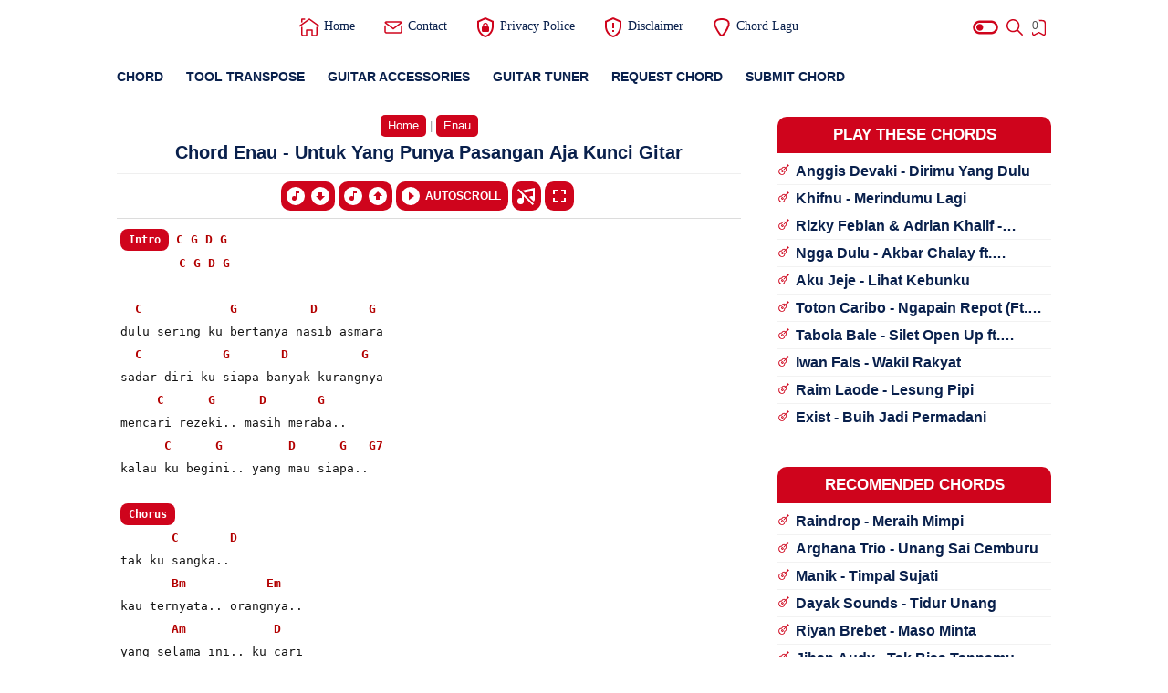

--- FILE ---
content_type: text/javascript; charset=UTF-8
request_url: https://www.indonesiachord.com/feeds/posts/default?alt=json-in-script&start-index=9001&max-results=500&callback=ProcessBatch
body_size: 73884
content:
// API callback
ProcessBatch({"version":"1.0","encoding":"UTF-8","feed":{"xmlns":"http://www.w3.org/2005/Atom","xmlns$openSearch":"http://a9.com/-/spec/opensearchrss/1.0/","xmlns$blogger":"http://schemas.google.com/blogger/2008","xmlns$georss":"http://www.georss.org/georss","xmlns$gd":"http://schemas.google.com/g/2005","xmlns$thr":"http://purl.org/syndication/thread/1.0","id":{"$t":"tag:blogger.com,1999:blog-6760709042287605456"},"updated":{"$t":"2026-01-18T19:38:27.253+07:00"},"category":[{"term":"Thomas Arya"},{"term":"Aprilian"},{"term":"Dj Qhelfin"},{"term":"Rayola"},{"term":"Cut Rani"},{"term":"Sri Fayola"},{"term":"Elsa Pitaloka"},{"term":"Andra Respati"},{"term":"Arief"},{"term":"Yelse"},{"term":"Cut Rani Auliza"},{"term":"Yollanda"},{"term":"Fany Zee"},{"term":"Pinki Prananda"},{"term":"Vanny Vabiola"},{"term":"Eno Viola"},{"term":"Tri Suaka"},{"term":"Fauzana"},{"term":"Ovhi Firsty"},{"term":"Armada"},{"term":"Febian"},{"term":"Ipank"},{"term":"Harry Parintang"},{"term":"NDX A.K.A"},{"term":"Nabila Maharani"},{"term":"Denny Caknan"},{"term":"Happy Asmara"},{"term":"Kangen Band"},{"term":"Rheka Restu"},{"term":"Vita Alvia"},{"term":"David Iztambul"},{"term":"Ungu"},{"term":"Ziell Ferdian"},{"term":"D'Masiv"},{"term":"Ndarboy Genk"},{"term":"Shinta Arsinta"},{"term":"Wali"},{"term":"Maulana Wijaya"},{"term":"Ona Hetharua"},{"term":"Fiersa Besari"},{"term":"Intan Chacha"},{"term":"Mala Agatha"},{"term":"Syahiba Saufa"},{"term":"Last Child"},{"term":"Syahriyadi"},{"term":"Taylor Swift"},{"term":"Andika Mahesa"},{"term":"Judika"},{"term":"Juan Reza"},{"term":"Seventeen"},{"term":"Daniel Maestro"},{"term":"Dini Kurnia"},{"term":"Esa Risty"},{"term":"Randa Putra"},{"term":"Arya Galih"},{"term":"Toton Caribo"},{"term":"Gamma1"},{"term":"Mitha Talahatu"},{"term":"Diana Malelak"},{"term":"Jihan Audy"},{"term":"Wizz Baker"},{"term":"Anyqu"},{"term":"Ayu Amanda"},{"term":"Bigheru"},{"term":"Feby Putri"},{"term":"Iwan Fals"},{"term":"Yaya Nadila"},{"term":"Bergek"},{"term":"Gisma Wandira"},{"term":"Ilux ID"},{"term":"Safira Inema"},{"term":"Sasya Arkhisna"},{"term":"Vany Thursdila"},{"term":"Alan Walker"},{"term":"Chesylino'"},{"term":"Loela Drakel"},{"term":"Raisa"},{"term":"Arghado Trio"},{"term":"For Revenge"},{"term":"Gunawan"},{"term":"Hendra Kumbara"},{"term":"Rizky Febian"},{"term":"Sabyan"},{"term":"Tiara Andini"},{"term":"Yoga Vhein"},{"term":"Endank Soekamti"},{"term":"Gus Haris"},{"term":"Jayantaka"},{"term":"Langit Sore"},{"term":"MCP Sysilia"},{"term":"Mario G Klau"},{"term":"Near"},{"term":"Stand Here Alone"},{"term":"Valdy Nyonk"},{"term":"Vicky Salamor"},{"term":"Alan Darmawan"},{"term":"Dodhy"},{"term":"Five Minutes"},{"term":"Nidji"},{"term":"Nosstress"},{"term":"Decky Ryan"},{"term":"Dian Anic"},{"term":"Doddie Latuharhary"},{"term":"Eda Ezrin"},{"term":"Iksan Skuter"},{"term":"Intan Mandasari"},{"term":"Juicy Luicy"},{"term":"Puspa Indah"},{"term":"Virzha"},{"term":"Anggrek"},{"term":"Dhyo Haw"},{"term":"Ed Sheeran"},{"term":"Maudy Ayunda"},{"term":"Mubai"},{"term":"Nadin Amizah"},{"term":"Nagabe Trio"},{"term":"Tyok Satrio"},{"term":"Vierratale"},{"term":"Arghana Trio"},{"term":"James AP"},{"term":"Mahalini"},{"term":"Pamungkas"},{"term":"Rhoma Irama"},{"term":"Suara Kayu"},{"term":"Tulus"},{"term":"Vagetoz"},{"term":"Ai Khodijah"},{"term":"Andmesh Kamaleng"},{"term":"Billie Eilish"},{"term":"Budi Arsa"},{"term":"Carlos"},{"term":"Gustrian Geno"},{"term":"Justy Aldrin"},{"term":"Lyodra"},{"term":"Maher Zain"},{"term":"Peterpan"},{"term":"Tate McRae"},{"term":"Tri Puspa"},{"term":"Vicky Koga"},{"term":"Adik Waniey"},{"term":"Aviwkila"},{"term":"Budi Doremi"},{"term":"Dek Ulik"},{"term":"Dory Harsa"},{"term":"Farel Prayoga"},{"term":"Fresly Nikijuluw"},{"term":"Indah Delvia"},{"term":"Isty Julistry"},{"term":"Nirwana Trio"},{"term":"Ray Peni"},{"term":"Ridho Zulma"},{"term":"Silva Hayati"},{"term":"Tony Q Rastafara"},{"term":"Woro Widowati"},{"term":"Adim MF"},{"term":"Angga Candra"},{"term":"Arya Satria"},{"term":"Nazia Marwiana"},{"term":"Sal Priadi"},{"term":"Sheila On 7"},{"term":"Threesixty"},{"term":"Zivilia"},{"term":"Doel Sumbang"},{"term":"Dua Lipa"},{"term":"Jacson Zeran"},{"term":"Melisa Putri"},{"term":"Niken Salindry"},{"term":"Raissa Anggiani"},{"term":"Rambun Pamenan"},{"term":"Zinidin Zidan"},{"term":"Ziva Magnolya"},{"term":"Abay"},{"term":"Anggi Rayns"},{"term":"Betrand Peto"},{"term":"Coldplay"},{"term":"Guyon Waton"},{"term":"Hindia"},{"term":"Iqa Nizam"},{"term":"Maulana Ardiansyah"},{"term":"Ngatmombilung"},{"term":"Opick"},{"term":"Raffa Affar"},{"term":"Ressa"},{"term":"Slank"},{"term":"Sultan"},{"term":"Yan Srikandi"},{"term":".Feast"},{"term":"Anak Kompleks"},{"term":"Ava Max"},{"term":"Bravesboy"},{"term":"Catur Arum"},{"term":"Daun Jatuh"},{"term":"Dian Piesesha"},{"term":"Fabio Asher"},{"term":"Gita Youbi"},{"term":"Isyana Sarasvati"},{"term":"Kalia Siska"},{"term":"Mahen"},{"term":"Nabila Taqiyyah"},{"term":"Rika Zella"},{"term":"Veni Nur"},{"term":"Adele"},{"term":"Afgan"},{"term":"Ecko Show"},{"term":"Ghea Indrawari"},{"term":"Green Day"},{"term":"Iche Br Ginting"},{"term":"Imagine Dragons"},{"term":"KapthenpureK"},{"term":"Lala Widy"},{"term":"Lomba Sihir"},{"term":"Mario Yamlean"},{"term":"NIKI"},{"term":"Olivia Rodrigo"},{"term":"Ramlan Yahya"},{"term":"Revo Ramon"},{"term":"Souljah"},{"term":"The Virgin"},{"term":"Wan Parau"},{"term":"Wawa Naela"},{"term":"Widi Widiana"},{"term":"Anggun Pramudita"},{"term":"Azmy Z"},{"term":"Damara De"},{"term":"Dere"},{"term":"Ellen Mamo"},{"term":"Evan Loss"},{"term":"Frans Ariesta"},{"term":"Geisha"},{"term":"Gerry Mahesa"},{"term":"Idgitaf"},{"term":"Imam"},{"term":"Justin Bieber"},{"term":"Lagu Wajib Nasional"},{"term":"Lewis Capaldi"},{"term":"Luki Safara"},{"term":"Nissa Sabyan"},{"term":"Osen Hutasoit"},{"term":"POMPI"},{"term":"Rafif Maula"},{"term":"Ramles Walter"},{"term":"Rocket Rockers"},{"term":"Varenina"},{"term":"Alfina Braner"},{"term":"Ancha S"},{"term":"Andi Rianto"},{"term":"Bagus Wirata"},{"term":"Dewa 19"},{"term":"Elsa Mayora"},{"term":"Enau"},{"term":"Ifandra"},{"term":"Iklim"},{"term":"Linda"},{"term":"Masdddho"},{"term":"Meghan Trainor"},{"term":"Misramolai"},{"term":"NETRAL"},{"term":"Najwa"},{"term":"Nella Kharisma"},{"term":"Radja"},{"term":"Rahma Rahmi"},{"term":"Rahmat Tahalu"},{"term":"Reality Club"},{"term":"Remember Of Today"},{"term":"Rony Parulian"},{"term":"Shepin Misa"},{"term":"Style Voice"},{"term":"Tegar Septian"},{"term":"The Boys Trio"},{"term":"Ada Band"},{"term":"Aftershine"},{"term":"Ali Gatie"},{"term":"Andre Mastijan"},{"term":"Bernadya"},{"term":"Bilal Indrajaya"},{"term":"Bobby Purba"},{"term":"Bon Jovi"},{"term":"Bruno Mars"},{"term":"Cakra Khan"},{"term":"Chintya Gabriella"},{"term":"Closehead"},{"term":"D'Paspor"},{"term":"Fida AP"},{"term":"Gigi"},{"term":"Gihon Marel"},{"term":"Gilga Sahid"},{"term":"Glenn Fredly"},{"term":"Govinda"},{"term":"Gus Jody"},{"term":"Haddad Alwi"},{"term":"Jun Munthe"},{"term":"Lesti"},{"term":"Lisa BLACKPINK"},{"term":"Loro Ati Official"},{"term":"Mira Putri"},{"term":"Momonon"},{"term":"Nadhif Basalamah"},{"term":"Noah"},{"term":"Perunggu"},{"term":"Pieter Saparuane"},{"term":"Putry Pasanea"},{"term":"Ratu Sikumbang"},{"term":"Roje Firdaus"},{"term":"Shinta Gisul"},{"term":"Tata Talita"},{"term":"Tryana"},{"term":"Willy Sopacua"},{"term":"Yura Yunita"},{"term":"AMSTR"},{"term":"Abiel Jatnika"},{"term":"Adista"},{"term":"Angga Dermawan"},{"term":"Arsy Widianto"},{"term":"Asbak Band"},{"term":"Ashari Sitaba"},{"term":"Bagarap"},{"term":"Beyonce"},{"term":"Duo Naimarata"},{"term":"Emen Seran Wilik"},{"term":"Ernie Zakri"},{"term":"Glenn Sebastian"},{"term":"Helmy Sahetapy"},{"term":"James Arthur"},{"term":"Karna Mereka"},{"term":"Melly Goeslaw"},{"term":"Nabila Moure"},{"term":"Nina"},{"term":"Nyoman Paul"},{"term":"Pusma Shakira"},{"term":"Putri Andien"},{"term":"Putri Ariani"},{"term":"Repvblik"},{"term":"Rumah Oyot"},{"term":"Selfi Yamma"},{"term":"Semaya Koplo"},{"term":"Setia Band"},{"term":"Silvia An"},{"term":"Stinky"},{"term":"The Titans"},{"term":"Vicky Marchel"},{"term":"Wahyu F Giri"},{"term":"Wiwi Anjani"},{"term":"Yona Irma"},{"term":"Yovie \u0026 Nuno"},{"term":"Yuki Vii"},{"term":"AA Raka Sidan"},{"term":"Anggi Marito"},{"term":"Anie Carera"},{"term":"Anji"},{"term":"Anneth Delliecia"},{"term":"Ari Lasso"},{"term":"Asrul Sita"},{"term":"Baby Shima"},{"term":"Bagas Ran"},{"term":"Chelz"},{"term":"Cokelat"},{"term":"Cut Zuhra"},{"term":"David Bayu"},{"term":"Dek Soma"},{"term":"Didik Budi"},{"term":"Encho Dc"},{"term":"Eno Smaper"},{"term":"Eren Hill"},{"term":"Evie Tamala"},{"term":"Exist"},{"term":"Floor 88"},{"term":"Fourtwnty"},{"term":"Hal"},{"term":"Hanin Dhiya"},{"term":"Hery Receh"},{"term":"Jaz"},{"term":"Kanzer PMC"},{"term":"Katy Perry"},{"term":"Made Gunawan"},{"term":"Merlin Claudia"},{"term":"Morgan Wallen"},{"term":"Motifora"},{"term":"Muhammad Rifai"},{"term":"Nuca"},{"term":"Pusakata"},{"term":"Raim Laode"},{"term":"Shine Of Black"},{"term":"Silet Open Up"},{"term":"Siti Nurhaliza"},{"term":"StereoWall"},{"term":"Superiots"},{"term":"Superman Is Dead"},{"term":"The Rain"},{"term":"Virgoun"},{"term":"Whllyano"},{"term":"Wulandary"},{"term":"Yulia Nadiva"},{"term":"Zicha Anesha"},{"term":"Agustin"},{"term":"Atta Halilintar"},{"term":"Bagus Parijata"},{"term":"Cabiak"},{"term":"Cassadee Pope"},{"term":"D'lloyd"},{"term":"Dabee"},{"term":"Dara Fu"},{"term":"Didi Kempot"},{"term":"Diva Aurel"},{"term":"Evan Daryata"},{"term":"Faisal Asahan"},{"term":"Flora Susanti Hasugian"},{"term":"Gildcoustic"},{"term":"Hendri Endico"},{"term":"Hivi!"},{"term":"ILIR7"},{"term":"Iman Troye"},{"term":"Insomniacks"},{"term":"Jen Manurung"},{"term":"Keisya Levronka"},{"term":"Kintani"},{"term":"Lavora"},{"term":"Lilhuddy"},{"term":"Mimi Webb"},{"term":"Miqbal GA"},{"term":"Nabilla Yuza"},{"term":"Not Empty"},{"term":"Novia Bachmid"},{"term":"Pakdhe Baz"},{"term":"Papu Septiano"},{"term":"Peri Jonta Pinem"},{"term":"Rana Lida"},{"term":"Rendy Da Silva"},{"term":"Revina Alvira"},{"term":"Rheina"},{"term":"Ridwan Sau"},{"term":"Riyan Brebet"},{"term":"Roni Parau"},{"term":"Rosalinda"},{"term":"Rossa"},{"term":"Ryan Junior"},{"term":"ST12"},{"term":"Shinta Angely"},{"term":"Sia"},{"term":"Suliyana"},{"term":"TTM Akustik"},{"term":"The Mercy's"},{"term":"Uria Novita"},{"term":"Vadesta"},{"term":"Wany Hasrita"},{"term":"Yan Mus"},{"term":"Yeni Inka"},{"term":"Yungblud"},{"term":"Adlani Rambe"},{"term":"Afieq Shazwan"},{"term":"Alula Aisy"},{"term":"Anggis Devaki"},{"term":"Ardhito Pramono"},{"term":"Arlida Putri"},{"term":"Aruma"},{"term":"Arvian Dwi"},{"term":"Atmosfera"},{"term":"Avenged Sevenfold"},{"term":"Ayesa"},{"term":"Azizah Maumere"},{"term":"Bardolo"},{"term":"Basadoi Trio"},{"term":"Batas Senja"},{"term":"Betharia Sonatha"},{"term":"Bringin Home"},{"term":"Cantika Davinca"},{"term":"Cemos Wbo"},{"term":"Cica Rama"},{"term":"Conan Gray"},{"term":"DJ Desa"},{"term":"Danar Widianto"},{"term":"Defri Juliant"},{"term":"Demi Lovato"},{"term":"Donne Maula"},{"term":"EYE"},{"term":"Era Syaqira"},{"term":"Gita KDI"},{"term":"Heris Hydrawan"},{"term":"Iera Milpan"},{"term":"Imam Fahreza"},{"term":"Inez Dona"},{"term":"Innani Sarifa"},{"term":"JKT48"},{"term":"Jovita Aurel"},{"term":"Julia Anugerah Putri"},{"term":"Kygo"},{"term":"Laily Suci"},{"term":"Laira Munthe"},{"term":"Lany"},{"term":"Lyla"},{"term":"Mansyur S"},{"term":"Maroon 5"},{"term":"Marsada Band"},{"term":"Meiska"},{"term":"Mohderzam"},{"term":"My Chemical Romance"},{"term":"Nadya Jessica"},{"term":"Nindy Ellesse"},{"term":"Nisa Fauzia"},{"term":"Panbers"},{"term":"Payung Teduh"},{"term":"Pujiono Idol"},{"term":"Putri Bulan"},{"term":"Rahmi Maulani"},{"term":"Rana Safira"},{"term":"Reedzwann"},{"term":"Rhe M.A.C"},{"term":"Rima Sister"},{"term":"Rizwan Fadilah"},{"term":"Roy Saklil"},{"term":"Rudiawan"},{"term":"Salma Salsabila"},{"term":"Sandy Cheng"},{"term":"Silvy Kumalasari"},{"term":"Soegi Bornean"},{"term":"Stephanie Poetri"},{"term":"Stevan Pasaribu"},{"term":"Tasya Rosmala"},{"term":"Tiara"},{"term":"Tika Pagraky"},{"term":"Tipe X"},{"term":"Tipe-X"},{"term":"Tommy Kaganangan"},{"term":"UTOPIA"},{"term":"Wulan Permata"},{"term":"Wulan Putri"},{"term":"Yochen Amos"},{"term":"Adrian Khalif"},{"term":"Agnes Monica"},{"term":"Al Arifin"},{"term":"Alec Benjamin"},{"term":"Andri Dharma"},{"term":"Anggi Candra"},{"term":"Anroys"},{"term":"Ashira Zamita"},{"term":"Ayu Saraswati"},{"term":"Benson Boone"},{"term":"Brisia Jodie"},{"term":"Cindi Cintya Dewi"},{"term":"Citizen Soldier"},{"term":"Cross Bottom"},{"term":"Dadali"},{"term":"David Guetta"},{"term":"Denik Armila"},{"term":"Dewi Pradewi"},{"term":"Dike Sabrina"},{"term":"Dpaken"},{"term":"Dygta"},{"term":"Erie Suzan"},{"term":"Fadly"},{"term":"Fajar Sadboy"},{"term":"Fatin"},{"term":"Fira Addinia"},{"term":"Ghinta Kinari"},{"term":"Gienzany"},{"term":"Icha Zagita"},{"term":"Indah Zaharni"},{"term":"Iva Jeniva"},{"term":"Iyeth Bustami"},{"term":"Jason Ranti"},{"term":"Kelvin Fordatkossu"},{"term":"Macepurba"},{"term":"Madison Beer"},{"term":"Makjenggirat"},{"term":"Maliq \u0026 D'Essentials"},{"term":"Mocca"},{"term":"Mona Latumahina"},{"term":"Naff"},{"term":"Nampuna Trio"},{"term":"Natasya"},{"term":"No Name Crew"},{"term":"Nurbait"},{"term":"OMWAWES"},{"term":"Ocan Siagian"},{"term":"Ocha Shaptriasa"},{"term":"Pendhoza"},{"term":"Pidi Baiq"},{"term":"Post Malone"},{"term":"Putri Alfi"},{"term":"Raissa Ramadhani"},{"term":"Randy Husain"},{"term":"Rindy BOH"},{"term":"SKA 86"},{"term":"Sadewok"},{"term":"Sazqia Rayani"},{"term":"Selagood"},{"term":"Senja"},{"term":"Slemanreceh"},{"term":"The Chainsmokers"},{"term":"The Jansen"},{"term":"Tissa Biani"},{"term":"Van Kelvin"},{"term":"Via Vallen"},{"term":"Wandra"},{"term":"Wita Sofi"},{"term":"Yovie Widianto"},{"term":"Yung Kai"},{"term":"AJ Mitchell"},{"term":"Ade Govinda"},{"term":"Adibal"},{"term":"Allesandro"},{"term":"Amir Masdi"},{"term":"Amis"},{"term":"Andis Sagara"},{"term":"Andra And The Backbone"},{"term":"Anne Marie"},{"term":"Anne Wilson"},{"term":"Apache 13"},{"term":"Ariel"},{"term":"Astrid"},{"term":"Atta Philips"},{"term":"B-Three Star"},{"term":"Bebe Rexha"},{"term":"Bryan Zparta"},{"term":"Bunga Citra Lestari"},{"term":"Chrisye"},{"term":"Danilla"},{"term":"David Chandra"},{"term":"Dean Lewis"},{"term":"Dede Risty"},{"term":"Derradru"},{"term":"Difa Awalia"},{"term":"Dorman Manik"},{"term":"Dul Jaelani"},{"term":"Echa Virginia"},{"term":"Eclat"},{"term":"Evert Titahena"},{"term":"Exo"},{"term":"Fanny Soegi"},{"term":"Felix Irwan"},{"term":"Fira Azahra"},{"term":"Fitri Carlina"},{"term":"GammaOne"},{"term":"Good Morning Everyone"},{"term":"Hari Putra"},{"term":"Henry Moodie"},{"term":"Ilfi Bulqis"},{"term":"Indro Tanjung"},{"term":"Ipang Lazuardi"},{"term":"Jason Derulo"},{"term":"Jasun Biber"},{"term":"Jegeg Bulan"},{"term":"Jelly Roll"},{"term":"Jesse McCartney"},{"term":"Jhon Kenedy Nadeak"},{"term":"Kaleb J"},{"term":"Lagu Bali"},{"term":"Lagu Rohani"},{"term":"Lisna"},{"term":"Luvia Band"},{"term":"Mace Purba"},{"term":"Mak Pono"},{"term":"Mawar De Jongh"},{"term":"Merpati Band"},{"term":"Misellia Ikwan"},{"term":"Nano"},{"term":"Nayla Fardila"},{"term":"Nelsya"},{"term":"New Gvme"},{"term":"Northsle"},{"term":"ONE OK ROCK"},{"term":"Ody Malik"},{"term":"Oliver Tree"},{"term":"Oncho Flash"},{"term":"Pace Nenong"},{"term":"Pance"},{"term":"Pee Wee Gaskins"},{"term":"Pink Sweat$"},{"term":"Powerslaves"},{"term":"Rahma Maulana"},{"term":"Selena Gomez"},{"term":"Shandy Pagalla"},{"term":"Shawn Mendes"},{"term":"Sinka Sisuka"},{"term":"Siti Nordiana"},{"term":"Slam"},{"term":"Sri Dianawati"},{"term":"Suci Tacik"},{"term":"Sufian Suhaimi"},{"term":"Swaylin"},{"term":"Taufiq Sondang"},{"term":"Terry"},{"term":"Teungku Hafidh"},{"term":"The Changcuters"},{"term":"The Lantis"},{"term":"The Panasdalam Bank"},{"term":"The Weeknd"},{"term":"Titi Dj"},{"term":"Ukays"},{"term":"Utra Radja"},{"term":"Weird Genius"},{"term":"Winryan Charli"},{"term":"XXDITTO"},{"term":"Yessy Diana"},{"term":"Yudi Kresna"},{"term":"d4vd"},{"term":"\/rif"},{"term":"Abah Lala"},{"term":"Abi Rafdi"},{"term":"Abiem Pangestu"},{"term":"Adam ZBP"},{"term":"Ade Ara"},{"term":"Adi Wisnu"},{"term":"Agatha Chelsea"},{"term":"Ajhay Pasma"},{"term":"Alvi Ananta"},{"term":"Alwiansyah"},{"term":"Ammy Samawa"},{"term":"Ananta Sembiring"},{"term":"Ance"},{"term":"Arfa Arnold"},{"term":"Arry Harmoko"},{"term":"Arul Sikumbang"},{"term":"Averiana Barus"},{"term":"Avolia"},{"term":"Awdella"},{"term":"Awie"},{"term":"Balqist Putri Alexa"},{"term":"Beta Voice"},{"term":"Bg Arull"},{"term":"Biyah Arsela"},{"term":"Blastone"},{"term":"Caca Da5"},{"term":"Cak Sodiq"},{"term":"Calum Scott"},{"term":"Camila Cabello"},{"term":"Chaken Supusepa"},{"term":"Chaken Winel Supusepa"},{"term":"Cici Ranita"},{"term":"Damia"},{"term":"Davi Siumbing"},{"term":"Della Monica"},{"term":"Delva Irawan"},{"term":"Den Manjo"},{"term":"Derry Sulaiman"},{"term":"Dhevy Geranium"},{"term":"Difki Khalif"},{"term":"Dimansyah Laitupa"},{"term":"Djipeng"},{"term":"Donna Almira"},{"term":"Eja SM"},{"term":"Ella"},{"term":"Els Warouw"},{"term":"Emha Ainun Nadjib"},{"term":"Eny Sagita"},{"term":"Epo D'fenomeno"},{"term":"Eren"},{"term":"Ever Slkr"},{"term":"Fai Kencrut"},{"term":"Faizal Tahir"},{"term":"Faouzia"},{"term":"Farro Simamora"},{"term":"Fatricia Halona"},{"term":"Febinda Tito"},{"term":"Fendik Adella"},{"term":"Figura Renata"},{"term":"Four Revenge"},{"term":"Frans"},{"term":"Haqiem Rusli"},{"term":"Hayati Kalasa"},{"term":"Hyper Act"},{"term":"Ian Kasela"},{"term":"Ichad Bless"},{"term":"Idal"},{"term":"Ira Br Sebayang"},{"term":"Irian Jaya 95 (BBC)"},{"term":"Iwan Salman"},{"term":"JRX"},{"term":"Jackson Zeran"},{"term":"Jhalo Jz"},{"term":"Jhon Elyaman Saragih"},{"term":"Jirayut"},{"term":"Jon Wolfe"},{"term":"Jun Bintang"},{"term":"Kaka Andi"},{"term":"Kamba Ipa"},{"term":"Kemput STS"},{"term":"Khai Bahar"},{"term":"KiaiKanjeng"},{"term":"Lady Gaga"},{"term":"Leeyonk Sinatra"},{"term":"Lucy M"},{"term":"Luluk Darara"},{"term":"M.A.C"},{"term":"MCPR"},{"term":"Marcello Tahitoe"},{"term":"Marjinal"},{"term":"Marvey Kaya"},{"term":"Meggy Z"},{"term":"Monsta X"},{"term":"Naruto"},{"term":"Naruwe"},{"term":"Natalia Wowor"},{"term":"Naura"},{"term":"Nawir Usman"},{"term":"Nazar Shah"},{"term":"Ninis Lestari"},{"term":"Obbie Messakh"},{"term":"Pace Kribo"},{"term":"Papinka"},{"term":"Pepy Grace"},{"term":"Phoebe Chloe"},{"term":"Prince Husein"},{"term":"Prinsa Mandagie"},{"term":"Projector Band"},{"term":"Putri Sagita"},{"term":"Raja Panci"},{"term":"Rani Sihombing"},{"term":"Rany Simbolon"},{"term":"Restu"},{"term":"Rhenima"},{"term":"Riam Remo"},{"term":"Ricky Feb"},{"term":"Rizky Billar"},{"term":"Rocktober"},{"term":"Romantic Echoes"},{"term":"Rose"},{"term":"Ruang Senja"},{"term":"SMVLL"},{"term":"SZA"},{"term":"Sabrina Carpenter"},{"term":"Sammy Simorangkir"},{"term":"Sandramuki"},{"term":"Sandrina"},{"term":"Sara Rahayu"},{"term":"Sarah Suhairi"},{"term":"Sardi Uwo"},{"term":"Sarwendah"},{"term":"Sonia"},{"term":"Steps"},{"term":"Sule"},{"term":"Sum 41"},{"term":"The Cranberries"},{"term":"The Overtunes"},{"term":"Tigo Mandayo"},{"term":"Trio Tacilak"},{"term":"Tuty Wibowo"},{"term":"Ulvazilla"},{"term":"Uncle Djink"},{"term":"Upiak"},{"term":"Upiak Bulu"},{"term":"Vania Latifa"},{"term":"Viky Sianipar"},{"term":"Vionita"},{"term":"samsons"},{"term":"3 Nahla"},{"term":"3 Pemuda Berbahaya"},{"term":"Aby Koto"},{"term":"Ade Astrid"},{"term":"Adella"},{"term":"Adira Suhaimi"},{"term":"Aditya"},{"term":"Ady"},{"term":"Aerosmith"},{"term":"Aether"},{"term":"Afan DA5"},{"term":"Afif Villa"},{"term":"Ahmad Abdul"},{"term":"Aina Abdul"},{"term":"Al Hafzh"},{"term":"Alda Risma"},{"term":"Aldo BZ"},{"term":"Alep Santosa"},{"term":"Alffy Rev"},{"term":"Alma Margana"},{"term":"Alzabran"},{"term":"Ami Rahmi"},{"term":"Amigdala"},{"term":"Angga Eqino"},{"term":"Anis Gea"},{"term":"Anita Kaif"},{"term":"Anoe Drakel"},{"term":"Anton Yoga"},{"term":"Ara Johari"},{"term":"Arash Buana"},{"term":"Ariana Grande"},{"term":"Arid Erdana"},{"term":"Arif Lida"},{"term":"Aris Idol"},{"term":"Armand Maulana"},{"term":"Arul Rasheed"},{"term":"Asti Rizkita"},{"term":"Ayu Farda"},{"term":"Aziz Harun"},{"term":"BAALE"},{"term":"BTS"},{"term":"Beby Acha"},{"term":"Bento Dpressy"},{"term":"Bian Gindas"},{"term":"Bobby Kool"},{"term":"Bujang Amoy"},{"term":"Cak Percil"},{"term":"Candra Banyu"},{"term":"Celine Dion"},{"term":"Chika Andriani"},{"term":"Cleny Nikijuluw"},{"term":"Criimson"},{"term":"Cyta Walone"},{"term":"D'Bagindas"},{"term":"Dalia Farhana"},{"term":"Dani Kurama"},{"term":"Dany Tri Kusuma"},{"term":"Dek Aroel"},{"term":"Dek Arya"},{"term":"Devano Danendra"},{"term":"Dewi Kaddi"},{"term":"Dialog Senja"},{"term":"Dion Emot"},{"term":"Donny Lang"},{"term":"Dosni Roha"},{"term":"Drama Band"},{"term":"Ekas"},{"term":"Ekhsan"},{"term":"Elkasih Reborn"},{"term":"Etgard Kalengke"},{"term":"Eva Pratiwi"},{"term":"Evi Masamba"},{"term":"Exists"},{"term":"Faris Adam"},{"term":"Fatwa Saputra"},{"term":"Fecky Dak"},{"term":"Fiji Blue"},{"term":"Gangga"},{"term":"Goliath"},{"term":"Gombloh"},{"term":"Gung Gek Ray"},{"term":"Hafiz Suip"},{"term":"Halilintar Morgen"},{"term":"Halsey"},{"term":"Hamdan ATT"},{"term":"Hazama"},{"term":"HendMarkHoka"},{"term":"Hidayat Suli"},{"term":"Hijau Daun"},{"term":"Husni Al Muna"},{"term":"Ifan Seventeen"},{"term":"Ike Delima"},{"term":"Indrie Mae"},{"term":"Infinite"},{"term":"Inteam"},{"term":"Irma Junita"},{"term":"Iwan"},{"term":"J-Rocks"},{"term":"Jamie Miller"},{"term":"Jemsii"},{"term":"Jhonedy Bs"},{"term":"Jobeang"},{"term":"Jovita Pearl"},{"term":"Jubi Rap"},{"term":"Justin Timberlake"},{"term":"Kanye West"},{"term":"Kenzie"},{"term":"Khalifah"},{"term":"Khifnu"},{"term":"Klangit"},{"term":"Krisdayanti"},{"term":"Krishna Sagara"},{"term":"Kuli Hoa Hoe"},{"term":"Lagu Jawa"},{"term":"Lagu Karo"},{"term":"Lampu1Comedy"},{"term":"Leo James"},{"term":"Lepai"},{"term":"Lintang Kairo"},{"term":"Little Mix"},{"term":"Luke Combs"},{"term":"Luthfi Aulia"},{"term":"Mang Senior"},{"term":"Mang Trianti"},{"term":"Manggorap"},{"term":"Marion Jola"},{"term":"Marisha Chacha"},{"term":"Marsel"},{"term":"Martin Hill"},{"term":"Maryline"},{"term":"Mawan Pedeng"},{"term":"Melitha Sidabutar"},{"term":"Miley Cyrus"},{"term":"Mona Ochan"},{"term":"Mr. Djii"},{"term":"Muchsin Alatas"},{"term":"Mulan Jameela"},{"term":"MyFriends Band"},{"term":"Nabila Ellisa"},{"term":"Nadiya Rawil"},{"term":"Naif"},{"term":"Najwa Yetrina"},{"term":"Nanih"},{"term":"Nara"},{"term":"Narta Siregar"},{"term":"New Syclon"},{"term":"No Revenge"},{"term":"Nopek Novian"},{"term":"Oliva Helmin"},{"term":"Omhand V"},{"term":"Pance Pondaag"},{"term":"Pasha"},{"term":"Pawzia"},{"term":"People Java Rasta"},{"term":"Poppy Mercury"},{"term":"Potret"},{"term":"Putri Chantika"},{"term":"Raavfy"},{"term":"Rafika Duri"},{"term":"Rahmat Roy"},{"term":"Rara"},{"term":"Ravi Andika"},{"term":"Red Hot Chili Peppers"},{"term":"Rezki Mahoni"},{"term":"Rimar"},{"term":"Riswandi"},{"term":"Rita Ora"},{"term":"Rizki Ridho"},{"term":"Rizkiridho"},{"term":"Roy Tuhumury"},{"term":"Royhan Ni Amillah"},{"term":"Rumah Sakit"},{"term":"Second Civil"},{"term":"Shaggy Dog"},{"term":"Shanna Shannon"},{"term":"Shila Amzah"},{"term":"Simple Plan"},{"term":"Soimah"},{"term":"Son Dheztrow"},{"term":"SouQy"},{"term":"Sridevi"},{"term":"Sudut Pelangi"},{"term":"Sulis"},{"term":"T2"},{"term":"Tabita Sipahutar"},{"term":"Tami Aulia"},{"term":"Tata Janeeta"},{"term":"Teddy Salendah"},{"term":"Teguh Vagetoz"},{"term":"Tekomlaku"},{"term":"Tenxi"},{"term":"The Potters"},{"term":"Tian Storm"},{"term":"Tommy J Pisa"},{"term":"Twenty One Pilots"},{"term":"Upiak Isil"},{"term":"Usop"},{"term":"VGT REMCO"},{"term":"Veronica Natasha"},{"term":"Vidi Aldiano"},{"term":"Vinny Alfionita"},{"term":"Violette Wautier"},{"term":"Vristy Novella"},{"term":"YS Bali"},{"term":"Yonnyboii"},{"term":"Young Lex"},{"term":"Zara Leola"},{"term":"Ziana Zain"},{"term":"Zikra"},{"term":"Zynakal"},{"term":"aespa"},{"term":"2TikTok"},{"term":"Aan Story"},{"term":"Abu Lado Purab"},{"term":"Abun Bilun"},{"term":"Achey"},{"term":"Adi Gaclek"},{"term":"Adit toraja"},{"term":"Afrizal"},{"term":"Agus Sapia"},{"term":"Ahmad Dhani"},{"term":"Aiman Sidek"},{"term":"Aiman Tino"},{"term":"Aisya"},{"term":"Ajeng Febria"},{"term":"Aku Jeje"},{"term":"Akus"},{"term":"Aldo Sagala"},{"term":"Alex Porat"},{"term":"Alina Baraz"},{"term":"Amanda"},{"term":"Ambi Napi Bocor"},{"term":"Amelina"},{"term":"Amin El Anwar"},{"term":"Andi Matris"},{"term":"Andien"},{"term":"Andika BuncAzca"},{"term":"Andin Mayora"},{"term":"Andre Taulany"},{"term":"Andrea"},{"term":"Andy Razak"},{"term":"Angel Pieters"},{"term":"Angga Lida"},{"term":"Anik Arnika"},{"term":"Anthony Usan"},{"term":"Aqeela Calista"},{"term":"Arbil Fahrizan"},{"term":"Arfa Band"},{"term":"Arif Citenx"},{"term":"Ary Sinaga"},{"term":"Astrid S"},{"term":"Aulia"},{"term":"Aura Music"},{"term":"Aurel Hermansyah"},{"term":"Aurelie Hermansyah"},{"term":"Aurla"},{"term":"Avicii"},{"term":"Avril Lavigne"},{"term":"Ayu Lestari"},{"term":"Ayu Ting Ting"},{"term":"Aziz Hedra"},{"term":"Azmi"},{"term":"Azmi Pandemi"},{"term":"Azura"},{"term":"Azzam Sham"},{"term":"Bagindas"},{"term":"Banda Neira"},{"term":"Barasuara"},{"term":"Baron Bin Slamet"},{"term":"Bayu Cuaca"},{"term":"Bebiraira"},{"term":"Bella Astillah"},{"term":"Bibi Qairina"},{"term":"Black Hanifah"},{"term":"Blanka"},{"term":"Bobby Colombo"},{"term":"Bolot Nyangket"},{"term":"Bondan Prakoso \u0026 Fade 2 Black"},{"term":"Bong Alex"},{"term":"Bongsostory"},{"term":"Boywithuke"},{"term":"Bramazta"},{"term":"Bryan Adams"},{"term":"Bulan Sutena"},{"term":"Caffeine"},{"term":"Camila Rasya"},{"term":"Carol De"},{"term":"Celi Liana"},{"term":"Chappell Roan"},{"term":"Charlie Puth"},{"term":"Chena"},{"term":"Cholesterol"},{"term":"Cita Citata"},{"term":"Clara Herison"},{"term":"Coldiac"},{"term":"Cozy Republik"},{"term":"D'Ari"},{"term":"Danang"},{"term":"Dandy Barakati"},{"term":"Daniesh Suffian"},{"term":"Dante Nababan"},{"term":"Dara Ayu"},{"term":"Darso"},{"term":"Dash Uciha"},{"term":"Dek Ta"},{"term":"Dektio"},{"term":"Demeises"},{"term":"Dendi Nata"},{"term":"Dessy Anggreini Br Bangun"},{"term":"Destya Eka"},{"term":"Dhea Amanda"},{"term":"Dhot Design"},{"term":"Difa Aprilia"},{"term":"Dilla Novera"},{"term":"Dina Santika"},{"term":"Dinda Dewi"},{"term":"Dinda Ghania"},{"term":"Dionela"},{"term":"Dipha Barus"},{"term":"Dodit Mulyanto"},{"term":"Doja Cat"},{"term":"Drive"},{"term":"Duo Anggrek"},{"term":"Duo Serigala"},{"term":"Dwiki CJ"},{"term":"Ebiet G. Ade"},{"term":"Echa Putri"},{"term":"Edi Satya"},{"term":"Efek Rumah Kaca"},{"term":"Elsa Safira"},{"term":"Elvy Sukaesih"},{"term":"Emie Sukmasari"},{"term":"Eminem"},{"term":"Ervinsof"},{"term":"Ezad Lazim"},{"term":"Fadhil Mjf"},{"term":"Faris Endoro"},{"term":"Fattah Amin"},{"term":"Faul Gayo"},{"term":"Fazura"},{"term":"Ficky Lonek"},{"term":"Fikoh"},{"term":"Friska"},{"term":"Fujian Band"},{"term":"GMLT"},{"term":"Galuh Lanovems"},{"term":"Geby Wuy"},{"term":"Ghea Youbi"},{"term":"Giena Novia"},{"term":"Giselle"},{"term":"Gryffin"},{"term":"Guns N Roses"},{"term":"Guslian"},{"term":"Harmonia"},{"term":"Hendriq"},{"term":"Hendro Sinambela"},{"term":"Hozier"},{"term":"Hyndia"},{"term":"Ica Riska"},{"term":"Icha Annisa"},{"term":"Ikke Nurjanah"},{"term":"Indahkus"},{"term":"Irwansyah"},{"term":"Isti Yulistri"},{"term":"Jaja Miharja"},{"term":"Jamal Suliwa"},{"term":"James Blunt"},{"term":"Jamrud"},{"term":"Janna"},{"term":"Jaro Anak Limbat"},{"term":"Jefer Rumengan"},{"term":"Jeki Irwanda"},{"term":"Jessie Chung"},{"term":"Jihan Romandha"},{"term":"Jimmy Domaking"},{"term":"John Legend"},{"term":"John Mayer"},{"term":"Jojo"},{"term":"Josephine Jalin"},{"term":"Joy Tobing"},{"term":"Juliette"},{"term":"Junior Koga"},{"term":"Juyaya"},{"term":"KIS Band"},{"term":"Kapten HipHop"},{"term":"Karaja"},{"term":"Kesya Peni"},{"term":"Keweh Astrawan"},{"term":"Keyla JP"},{"term":"Khalid"},{"term":"Khalis"},{"term":"Kiki Manabung"},{"term":"Kitshafiq"},{"term":"Korekayu"},{"term":"Kotak"},{"term":"Labadeng"},{"term":"Lagu Ambon"},{"term":"Lagu Anak"},{"term":"Lagu Batak"},{"term":"Lagu Bugis"},{"term":"Lala Atila"},{"term":"Lara Silvy"},{"term":"Lee Hi"},{"term":"Lek Dahlan"},{"term":"Leon"},{"term":"Lidya Hutabarat"},{"term":"Ligea"},{"term":"Lil Nas X"},{"term":"Lina Geboy"},{"term":"Lineker Situmorang"},{"term":"Lis Orolaleng"},{"term":"Little Big"},{"term":"Lolot"},{"term":"Lorde"},{"term":"Lucky Adnan"},{"term":"Lyon"},{"term":"Maell Lee"},{"term":"Manik"},{"term":"Margie Margiana"},{"term":"Marina Jara"},{"term":"Marsha Milan"},{"term":"Masdo"},{"term":"Maswo"},{"term":"Maulandafa"},{"term":"Max"},{"term":"Meggy Diaz"},{"term":"Meisita Lomania"},{"term":"Melissa Francis"},{"term":"Mesya Orin"},{"term":"Meyda Rahma"},{"term":"Mira"},{"term":"Mitty Zasia"},{"term":"Mojo"},{"term":"Mufly Key"},{"term":"Mughice Suvvyy"},{"term":"Muhammad Hadi Assegaf"},{"term":"Munn"},{"term":"Mustafa Kamal"},{"term":"NDC Worship"},{"term":"Nabasa Trio"},{"term":"Nabila Cahya"},{"term":"Nabila Razali"},{"term":"Nada Dita Nirmala"},{"term":"Nada Latuharhary"},{"term":"Nadia"},{"term":"Nadya Mustika"},{"term":"Nahanson Trio"},{"term":"Naim Daniel"},{"term":"Najwa Hasana"},{"term":"Najwa Latif"},{"term":"Nanji Yoseph"},{"term":"Naqiu"},{"term":"Nassar"},{"term":"Nate Smith"},{"term":"Natta Reza"},{"term":"Nazilla Fonna"},{"term":"Nazmi Nadia"},{"term":"Neck Deep"},{"term":"Nelson Nehru"},{"term":"Nia Daniaty"},{"term":"Nike Ardilla"},{"term":"Noh Salleh"},{"term":"Nur Mai Sella"},{"term":"Oasis"},{"term":"Ochi Alvira"},{"term":"Oddy Mahendra"},{"term":"Olski"},{"term":"Omcon"},{"term":"Once Mekel"},{"term":"One Avenue Band"},{"term":"One Direction"},{"term":"OneRepublic"},{"term":"Ozane Bill"},{"term":"P!nk"},{"term":"PAY"},{"term":"PJR"},{"term":"Padi"},{"term":"Padi Reborn"},{"term":"Panji Sakti"},{"term":"Pasto"},{"term":"Piak Unyuik"},{"term":"Pongki Barata"},{"term":"Posan Tobing"},{"term":"Pudar Gazza"},{"term":"Putri Syahilla"},{"term":"Putri Tanjung"},{"term":"Putu Maydea"},{"term":"Qistina Khaled"},{"term":"Quiina Band"},{"term":"Rafly Kande"},{"term":"Rajab Afterlife"},{"term":"Ran"},{"term":"RapX"},{"term":"Rara Salsabila"},{"term":"Rehan Darso"},{"term":"Reny Br Sitepu"},{"term":"Resty Ananta"},{"term":"Ria Amelia"},{"term":"Ria Ricis"},{"term":"Rialdoni"},{"term":"Rian Saputra"},{"term":"Richo Emburanggo"},{"term":"Ridho Hernandez"},{"term":"Rimansyah Pandia"},{"term":"Rino Cancers"},{"term":"Rita Sugiarto"},{"term":"Riyanti Darlia"},{"term":"Rizky Ibrahim"},{"term":"Rizky Irmansyah"},{"term":"Ryan Brewook"},{"term":"SEVENTEEN (세븐틴)"},{"term":"SIHO"},{"term":"SKYK"},{"term":"Saba Dimsond"},{"term":"Saddleback Worship"},{"term":"Saka Praja"},{"term":"Saleem"},{"term":"Salem Ilese"},{"term":"Salma"},{"term":"Sam Smith"},{"term":"Samantha Fish"},{"term":"Saragi"},{"term":"Scimmiaska"},{"term":"Sejedewe"},{"term":"Shalsa Savira"},{"term":"Sheryl"},{"term":"Shinedown"},{"term":"Sidney Mohede"},{"term":"Siti Badriah"},{"term":"Skylar Grey"},{"term":"Sodiq"},{"term":"Soni Egi"},{"term":"Sonya Anugrah"},{"term":"Spin"},{"term":"SukirGenk"},{"term":"Summerlane"},{"term":"Sunset"},{"term":"Surya Pratama Putra"},{"term":"Suryanto Siregar"},{"term":"Sweety Days"},{"term":"Syafiq Farhain"},{"term":"Syamel"},{"term":"Sylvia G"},{"term":"Tajul"},{"term":"Tania Brahmana"},{"term":"Tasya Puspawati"},{"term":"Tata"},{"term":"Taxi Band"},{"term":"Tears For  Fears"},{"term":"Tenille Arts"},{"term":"The Panturas"},{"term":"The Popstar"},{"term":"Tiffany"},{"term":"Tiësto"},{"term":"Trio Gali Gali"},{"term":"Trio Sakanduang"},{"term":"Twenty Nine"},{"term":"Ulem Khaswara"},{"term":"Vanessa Reynauld"},{"term":"Vaultboy"},{"term":"Vayz"},{"term":"Vayz Luluk"},{"term":"Venda Anggita"},{"term":"Veve Zulfikar"},{"term":"Via Amelia"},{"term":"Vierra"},{"term":"Viqrie Ramadhan"},{"term":"Vitix"},{"term":"WAWES"},{"term":"WR Official"},{"term":"Walkot"},{"term":"Wanna Bee"},{"term":"Wawa Ichaa"},{"term":"Widia Kalana"},{"term":"Wijaya 80"},{"term":"Wings"},{"term":"Wisnu Jaya"},{"term":"Xeindy"},{"term":"Yanike Kristin"},{"term":"Yanus L.Amkeun"},{"term":"Yolanda Jarly"},{"term":"Yono Bakrie"},{"term":"Yudi Rajapala"},{"term":"Yuna"},{"term":"Zack Tabudlo"},{"term":"Zidan"},{"term":"notasenja"},{"term":"A.C.A.B"},{"term":"AB Voice"},{"term":"Abbigai"},{"term":"Abzarin"},{"term":"Acha Septriasa"},{"term":"Achmad Twentynine"},{"term":"Aci Resti"},{"term":"Adam"},{"term":"Adi Candra"},{"term":"Adifa"},{"term":"Adik Amalin"},{"term":"Adinda Margaretha Br Tarigan"},{"term":"Adistya Mayasari"},{"term":"Aditya Halindra Faridzky"},{"term":"Ageng Music"},{"term":"Agiff"},{"term":"Agseisa"},{"term":"Agung Kt Rai"},{"term":"Agus Sandi"},{"term":"Ahmad Ka"},{"term":"Aidil Sikumbang"},{"term":"Ain Syakirah"},{"term":"Aina Vania"},{"term":"Ainida Diaz"},{"term":"Aisha Retno"},{"term":"Aizat Amdan"},{"term":"Ajari Trio"},{"term":"Ajo Latuih"},{"term":"Akhil Al Mikail"},{"term":"Aldi Taher"},{"term":"Aldrin Awin"},{"term":"Aldy Maldini"},{"term":"Alessandra"},{"term":"Alex Hutajulu"},{"term":"Ali Gama"},{"term":"Alif Satar"},{"term":"Alindya"},{"term":"Alisa"},{"term":"Alma Esbeye"},{"term":"Almera Sabrina"},{"term":"Amalia Syifa"},{"term":"Amanda Caesa"},{"term":"Amanda Virgilia"},{"term":"Amel Amilia"},{"term":"Aminda"},{"term":"Amir Jahari"},{"term":"Amira Othman"},{"term":"Amira Syahira"},{"term":"Amirsya Mang"},{"term":"Amran Domaking"},{"term":"Analogi Madu"},{"term":"Anang"},{"term":"Andrean"},{"term":"Andy LoWi"},{"term":"Andyoso"},{"term":"Angelica Violintia"},{"term":"Angger Bayu Aji"},{"term":"Angkasa"},{"term":"Ani Sulastri"},{"term":"Ani Suryani"},{"term":"Aniq Muhai"},{"term":"Anisa"},{"term":"Anisa Clodia"},{"term":"Anisa Rahma"},{"term":"Anisa Rahman"},{"term":"Anomali"},{"term":"Ansar S"},{"term":"Antonia"},{"term":"Anty Witak"},{"term":"Anyel Bagarap"},{"term":"Anzu Band"},{"term":"Apang"},{"term":"Ape Napsor"},{"term":"Ardha Tatu"},{"term":"Ardi Lurang"},{"term":"Ardila Akbar"},{"term":"Arga Arnold"},{"term":"Arghama trio"},{"term":"Ariana DeBose"},{"term":"Arif Subagiyo"},{"term":"Arjuna"},{"term":"Arman Dian Ruzandah"},{"term":"Arumi Bali"},{"term":"Ary Kencana"},{"term":"Arya Puja Astawa"},{"term":"Aryinda Putri"},{"term":"Ashanty"},{"term":"Ashilla"},{"term":"Asila Maisa"},{"term":"Asking Alexandria"},{"term":"Asrha"},{"term":"Aswar Toya"},{"term":"Atikah Edelweis"},{"term":"Atina Arena"},{"term":"Atta Music"},{"term":"Audy"},{"term":"Avester Joe"},{"term":"Awal Adrians"},{"term":"Aya Ibrahim"},{"term":"Ayu Ramadhan"},{"term":"Ayu Siramba"},{"term":"BABYMONSTER"},{"term":"Baby Surie"},{"term":"Badai Romantic Project"},{"term":"Baharaja Pandjaitan"},{"term":"Baim"},{"term":"Balqis"},{"term":"Bamz'Z"},{"term":"Banners"},{"term":"Basboi"},{"term":"Base Jam"},{"term":"Bawer Sihombing"},{"term":"Bayu Krisna"},{"term":"Bayu Takur"},{"term":"Begundal Lowokwaru"},{"term":"Bella Bonita"},{"term":"Bella Nova"},{"term":"Bella Poarch"},{"term":"Benn Simon"},{"term":"Bennito"},{"term":"Beta Jargaria"},{"term":"Biru Band"},{"term":"Biru Baru"},{"term":"Black Eyed Peas"},{"term":"Blue"},{"term":"Bohemian"},{"term":"Boiyen"},{"term":"Bonet Less"},{"term":"Boomerang"},{"term":"Boraspati"},{"term":"Brandi Carlile"},{"term":"Brandon Davis"},{"term":"Broery Marantika"},{"term":"Broneng"},{"term":"Budi Kandil"},{"term":"Bunga Reyza"},{"term":"Bunkface"},{"term":"Caca Handika"},{"term":"Cappucino"},{"term":"Cardinal Protocol"},{"term":"Carla Gultom"},{"term":"Cece Pucex"},{"term":"Century Trio"},{"term":"Charly VHT"},{"term":"Chase Wright"},{"term":"Chintya Ayu"},{"term":"Chloe Adams"},{"term":"Chombi"},{"term":"Christina Brayon"},{"term":"Christopher Willy"},{"term":"Cici Rama"},{"term":"Cikal Rahellia"},{"term":"Cindy Margaretha Tarigan"},{"term":"Clarisa Dewi"},{"term":"Clean Bandit"},{"term":"Coblex Gubex"},{"term":"Crazyrasta"},{"term":"D'Elit"},{"term":"DITRIA"},{"term":"Daaf"},{"term":"Daeng Syawal"},{"term":"Daffa"},{"term":"Damar Adji"},{"term":"Daniel Folala Zalukhu"},{"term":"Danil Josse"},{"term":"Danu Ferik"},{"term":"Danuarta"},{"term":"Daren WoodenGun"},{"term":"Darmini"},{"term":"Data"},{"term":"Datuk Nora Ariffin"},{"term":"Daud Waas"},{"term":"Dayu Koto"},{"term":"Dedy Marikit"},{"term":"Dek Ari"},{"term":"Delva"},{"term":"Denis Chairis"},{"term":"Deqnee"},{"term":"Derby"},{"term":"Des Ayu"},{"term":"Desak Ina"},{"term":"Dessy Santhia"},{"term":"Dewi Bali"},{"term":"Dewi Bunga"},{"term":"Dewi Gita"},{"term":"Dewi Perssik"},{"term":"Dewi Yull"},{"term":"Dexter Ngabong"},{"term":"Dhani Rilvi"},{"term":"Dhea Winata"},{"term":"Dhimas Tedjo"},{"term":"Dian Sorowea"},{"term":"Dianty"},{"term":"Didi Mahesa"},{"term":"Diego Alexander Garing"},{"term":"Difa Ryansyah"},{"term":"Dila Salih"},{"term":"Dina Marlis"},{"term":"Dinda"},{"term":"Dinda Desnita"},{"term":"Dinda Rozi"},{"term":"Dinda Teratu"},{"term":"Diorama"},{"term":"Diva Hani"},{"term":"Diyah Agriana"},{"term":"Dnanda"},{"term":"Dona Leone"},{"term":"Dongker"},{"term":"Donie Sakire"},{"term":"Drake"},{"term":"Driver Band"},{"term":"Duma Riris"},{"term":"Duna"},{"term":"Duo Lado Kutu"},{"term":"Duo Youshi"},{"term":"Dwitya Maharani"},{"term":"Dyadara"},{"term":"Dzawin Nur"},{"term":"Ear Sun"},{"term":"Ebeng Acom"},{"term":"Eby DA5"},{"term":"Echa"},{"term":"Edward Chen"},{"term":"Egha De Latoya"},{"term":"Eira Syazira"},{"term":"El Riss"},{"term":"Element"},{"term":"Elica Paujin"},{"term":"Elke Ngantung"},{"term":"Ellie Goulding"},{"term":"Ello"},{"term":"Elly Kirana"},{"term":"Elmatu"},{"term":"Elpamas"},{"term":"Eltasya Natasha"},{"term":"Elton John"},{"term":"Emi Purnamasari"},{"term":"Enal Gassing"},{"term":"Endah N Rhesa"},{"term":"Enhypen"},{"term":"Eri Pras"},{"term":"Erna Tobing"},{"term":"Eross Candra"},{"term":"Ese Mapia"},{"term":"Estetika Karina"},{"term":"Etenia Croft"},{"term":"Eva Celia"},{"term":"Eviolata"},{"term":"Evita Wharma"},{"term":"Eyqa Syaiful"},{"term":"Ezra Kairo"},{"term":"Fadhilah Intan"},{"term":"Fahimi"},{"term":"Fahmi Aditya"},{"term":"Fahri Djaelani"},{"term":"Faisal Ahmad"},{"term":"Faisal Azmi"},{"term":"Faisal Resi"},{"term":"Faizal Ulka"},{"term":"Fajar Hijaz"},{"term":"Fajar Noor"},{"term":"Fanatik Cidro"},{"term":"Fanny Sabila"},{"term":"Fara"},{"term":"Farah Jauza"},{"term":"Farhan"},{"term":"Farid Andika"},{"term":"Farruko"},{"term":"Fauzi Akela"},{"term":"Fea Clarissa"},{"term":"Febril Aston"},{"term":"Fendy Cuwiko"},{"term":"Ferdian Nozza LB"},{"term":"Fetoz Alfa"},{"term":"Fildan"},{"term":"Finneas"},{"term":"Firman"},{"term":"Fitriani Sukardi"},{"term":"Free Far Down"},{"term":"Frislly Herlind"},{"term":"From Revenge"},{"term":"GAS"},{"term":"Gabena Trio"},{"term":"Gabriella Ekaputri"},{"term":"Galaks"},{"term":"Galuh Pribadi"},{"term":"Gasrux"},{"term":"Gavin Magnus"},{"term":"Gaya Ode"},{"term":"Gede Zayonk"},{"term":"GerilyaOne"},{"term":"Gilang Dirga"},{"term":"Gilang ID"},{"term":"Giring"},{"term":"Gita Gutawa"},{"term":"Givani Gumilang"},{"term":"Giveon"},{"term":"Glitter"},{"term":"Gloria Jessica"},{"term":"GloryWeird For You"},{"term":"Gontor Voice"},{"term":"Grace Rompas"},{"term":"Gulliver Thomas"},{"term":"Guntur Sios"},{"term":"Gus Konong"},{"term":"Gus Wan"},{"term":"GusWan"},{"term":"Gusri Julian"},{"term":"Hael Husaini"},{"term":"Hafiz Hamidun"},{"term":"Haico"},{"term":"Haikal Iman"},{"term":"Haji Uma"},{"term":"Harry"},{"term":"Harry Styles"},{"term":"Harvey"},{"term":"Hati Band"},{"term":"Haziq Rosebi"},{"term":"Hendi Endico"},{"term":"Hendras Laros"},{"term":"Hendri Rotinsulu"},{"term":"Hendriq Malsaho"},{"term":"Hendro Engkeng"},{"term":"Herlin Pirena"},{"term":"Hetty Sunjaya"},{"term":"Hey Violet"},{"term":"Hoobastank"},{"term":"INNA"},{"term":"ITZY"},{"term":"Ibe Tarigan"},{"term":"Ices Aurelia"},{"term":"Icong"},{"term":"Iela Nabila"},{"term":"Ika Manda"},{"term":"Iksan"},{"term":"Iman Troy"},{"term":"Imogiri Boys"},{"term":"Imran Ajmain"},{"term":"Ina Saragih"},{"term":"Indah KF"},{"term":"Indar Labosi"},{"term":"Indieincar"},{"term":"Indra Sinaga"},{"term":"Inhaler"},{"term":"Inna Azuri"},{"term":"Intan Ginting"},{"term":"Intan Purba"},{"term":"Ipa Sipa"},{"term":"Ipaik Gatara"},{"term":"Iqbaal Ramadhan"},{"term":"Iqbal Mahesa"},{"term":"Irang"},{"term":"Ishak"},{"term":"Isqia Hijri"},{"term":"Ita Medin"},{"term":"Iwan Samuel"},{"term":"JUJARO"},{"term":"Jacko Jappelin"},{"term":"Jamal Alvata"},{"term":"Jason Mraz"},{"term":"Jay"},{"term":"Jayadi"},{"term":"Jembo"},{"term":"Jerry Saptenno"},{"term":"Jesen Dai"},{"term":"Jhaka Choret"},{"term":"Jian Shuja"},{"term":"Jilta Ozora"},{"term":"Johan Puimera"},{"term":"Johnny Orlando"},{"term":"Johnny Tuk"},{"term":"Jojie"},{"term":"Jonar Situmorang"},{"term":"Jonathan Roy"},{"term":"Jovanka Lekatompessy"},{"term":"Jovi Herlandi"},{"term":"Joy"},{"term":"Jul Jubi Rap"},{"term":"Juned Kancil"},{"term":"Junvio"},{"term":"Justin Liee"},{"term":"K-391"},{"term":"KIS"},{"term":"Kahitna"},{"term":"Kalatawa"},{"term":"Kamasean"},{"term":"Kapten"},{"term":"Kasifa Rahmi"},{"term":"Keane"},{"term":"Keka Nizam"},{"term":"Kelly Clarkson"},{"term":"Kelvin Remixer"},{"term":"Kelvin Remixir"},{"term":"Kerispatih"},{"term":"Kezia"},{"term":"Khai Sani"},{"term":"Kidd G"},{"term":"Kier King"},{"term":"Kiki"},{"term":"Kiki Asiska"},{"term":"Kiki Aulia"},{"term":"Killing Me Inside"},{"term":"Kisera Music"},{"term":"Klenik Genk"},{"term":"Krisna Trias"},{"term":"Kristina Silalahi"},{"term":"Kuburan Band"},{"term":"Kucaimars"},{"term":"Kurniawan Toto"},{"term":"Kyra Bahar"},{"term":"LSISTA"},{"term":"Lagu Enrekang"},{"term":"Lagu Viral"},{"term":"Lanang"},{"term":"Landep Ketut"},{"term":"Larahan"},{"term":"Larasati"},{"term":"Latoya De Larasa"},{"term":"Lauv"},{"term":"Lee"},{"term":"Lek Doel"},{"term":"Leony Angel"},{"term":"Letto"},{"term":"Levent Geiger"},{"term":"Lieya Mathew"},{"term":"Lili Amora"},{"term":"Linda Nussy"},{"term":"Ling Ling Puput"},{"term":"Lingka Sampun"},{"term":"Lisa AP"},{"term":"Lokman Naufal"},{"term":"Loly Love"},{"term":"Lona Mamoh"},{"term":"Losskita"},{"term":"Luna Maya"},{"term":"Luqman Faiz"},{"term":"M. Nasir"},{"term":"MOWZA"},{"term":"Madasvara"},{"term":"Madu Wangi"},{"term":"Maduma Trio"},{"term":"Magelang Ambyar"},{"term":"Mahesa"},{"term":"Maisha Kanna"},{"term":"Man Khan"},{"term":"Manda Rose"},{"term":"Maneskin"},{"term":"Mang Wi Guwang"},{"term":"Manja Mooy"},{"term":"Mansen Munthe"},{"term":"Marcell"},{"term":"Marhara"},{"term":"Maria Hutahaean"},{"term":"Maria Shandi"},{"term":"Maris Racal"},{"term":"Mark Natama"},{"term":"Marlon Lilitnuhu"},{"term":"Marsha Lavinia"},{"term":"Marshmello"},{"term":"Marta Vilofa"},{"term":"Matta Band"},{"term":"Maulida"},{"term":"Mauren Pattiruhu"},{"term":"May Ratri"},{"term":"Mega"},{"term":"Meiline"},{"term":"Melandy Jacobus"},{"term":"Meli Lida"},{"term":"Mellyyanok"},{"term":"Meriam Bellina"},{"term":"Methosa"},{"term":"Michael 58"},{"term":"Michael Franti"},{"term":"Mighfar Suganda"},{"term":"Mila Maya"},{"term":"Milky Chance"},{"term":"Mirza Mohamad"},{"term":"Missing Madeline"},{"term":"Mita"},{"term":"Modal Kemaki"},{"term":"Mr. Big"},{"term":"MukaRakat"},{"term":"Muthia Kamaru"},{"term":"My One Band"},{"term":"Mytha Lestari"},{"term":"NAKI"},{"term":"NDX AKA"},{"term":"NJ"},{"term":"Nabila"},{"term":"Nada Sikkah"},{"term":"Nadeera"},{"term":"Nadia Sister"},{"term":"Namie"},{"term":"Naomi Scott"},{"term":"Napy Star"},{"term":"Nashwa Zahira"},{"term":"Nasyid Gontor"},{"term":"Natasya Fadhila"},{"term":"Naufal Isa"},{"term":"Naykilla"},{"term":"Nazila Fonna"},{"term":"Nelson Anthony"},{"term":"Nerubat"},{"term":"Nessa Barrett"},{"term":"New Pallapa"},{"term":"Neysia Cantika"},{"term":"Nia"},{"term":"Nia Talenta"},{"term":"Nicki Minaj"},{"term":"Nicky Tirta"},{"term":"Nikita"},{"term":"Nini Carlina"},{"term":"Nining Meida"},{"term":"Nirwana Band"},{"term":"Nola"},{"term":"Noortje ML"},{"term":"Nothing But Thieves"},{"term":"Nouval"},{"term":"Nova Sondakh"},{"term":"Novia Situmeang"},{"term":"Novita Barus"},{"term":"OM OM REBORN"},{"term":"Ocha Putri"},{"term":"Okin"},{"term":"Olland Tri"},{"term":"Om Adam Maulana"},{"term":"Omang Verly"},{"term":"Omega Trio"},{"term":"Omnivora"},{"term":"Omo Kucrut"},{"term":"Our Story"},{"term":"Ovi Arzhary"},{"term":"Pace Korido"},{"term":"Pace Santana"},{"term":"Papat Oleng"},{"term":"Partolu"},{"term":"Pas Band"},{"term":"Pearl Jam"},{"term":"Pedro Marcopollo"},{"term":"Pendarra"},{"term":"Pengamen Sukses"},{"term":"Piche Kota"},{"term":"Prasetya Yoga"},{"term":"Prediksi"},{"term":"Project Pop"},{"term":"Puja Syarma"},{"term":"Putih Abu Abu"},{"term":"Putra Aiman"},{"term":"Putri"},{"term":"Putri Kristya"},{"term":"Putri Siagian"},{"term":"Putri Silitonga"},{"term":"Putri Varenza"},{"term":"Qhutbus Sakha"},{"term":"Queen Arra"},{"term":"RZD"},{"term":"Raban ADP"},{"term":"Radiohead"},{"term":"Rafif Pura"},{"term":"Rahma Diva"},{"term":"Rahma Santika"},{"term":"Rahmah Ulka"},{"term":"Raindrop"},{"term":"Rajaram Raj"},{"term":"Rajiq Perdana"},{"term":"Rajo Sikumbang"},{"term":"Rajue"},{"term":"Rama"},{"term":"Rama Arepa"},{"term":"Rama Arief"},{"term":"Rambo Raspati"},{"term":"Ramengvrl"},{"term":"Randi Kartiwa"},{"term":"Randy Agiel Sapulette"},{"term":"RandyHusain"},{"term":"Rap Ulido Trio"},{"term":"Raptama Trio"},{"term":"Ratih Indrianto"},{"term":"Ratih Purwasih"},{"term":"Ratu Meta"},{"term":"Rawing Sharris Jawa"},{"term":"Rayen Pono"},{"term":"Rebellion Rose"},{"term":"Regina Pangkerego"},{"term":"Rena Movies"},{"term":"Rendy Kurnia Illahi"},{"term":"Rendy Pandugo"},{"term":"Renol Sugara"},{"term":"Reny Sitepu"},{"term":"Restha Wirananda"},{"term":"Rezki Ramdani"},{"term":"Rhandy Wujon"},{"term":"Richa Christina"},{"term":"Richard Jersey"},{"term":"Rido Resy"},{"term":"Rina Sainyakit"},{"term":"Rinu Tangalayuk"},{"term":"Rizal Today"},{"term":"Rizky Teng"},{"term":"Roby Gensuz"},{"term":"Roby Januarta"},{"term":"Rocka March"},{"term":"Rofikoh Isnaini"},{"term":"Romantic Band"},{"term":"Romantis Trio"},{"term":"Ronal"},{"term":"Rosa Armenia"},{"term":"Rufus Du Sol"},{"term":"Ruri Wantogia"},{"term":"Russ"},{"term":"Ryan"},{"term":"SAMSOL"},{"term":"Salammusik"},{"term":"Salma Margareth"},{"term":"Sammy Manggorap"},{"term":"Samuel Meyder"},{"term":"Santri Njoso"},{"term":"Sanza Soleman"},{"term":"Saong Venn"},{"term":"Sara Fajira"},{"term":"Sarah Brillian"},{"term":"Sarah Liy"},{"term":"Sarah Mukti"},{"term":"Sari Pradnyan"},{"term":"Sari Sweety"},{"term":"Satu Band"},{"term":"Savannah Dexter"},{"term":"Saykoji"},{"term":"Scalavacoustic"},{"term":"Search"},{"term":"Sebastian Javier"},{"term":"Secondline"},{"term":"Select Band"},{"term":"Selvi Ayunda"},{"term":"Sena Pati"},{"term":"Senandung"},{"term":"Setyo Puji"},{"term":"Sezairi"},{"term":"Shabrina Leanor"},{"term":"Shakira Jasmine"},{"term":"Shandy"},{"term":"Shania Twain"},{"term":"Sharen Fernandez"},{"term":"Shasha Julian"},{"term":"Sheryl Primadona"},{"term":"Shidi Data"},{"term":"Sikomat"},{"term":"Simenstar Trio"},{"term":"Singgah"},{"term":"Sinyo Van Affelen"},{"term":"Siska Amanda"},{"term":"Siti Aliyah"},{"term":"Skandal"},{"term":"Skastra"},{"term":"Skinnyfabs"},{"term":"Slamet Pengamen"},{"term":"Slchld"},{"term":"Songkeng"},{"term":"Sonny Josz"},{"term":"Spearhead"},{"term":"Spoon"},{"term":"Spring"},{"term":"Sri Aditya"},{"term":"StarBe"},{"term":"StayCoustik"},{"term":"Steken Hendle Gank"},{"term":"Steve Sheegan"},{"term":"Still Corners"},{"term":"Stings"},{"term":"Stray Kids"},{"term":"Suki Waterhouse"},{"term":"Sukma Wulandari"},{"term":"Suma Ardana"},{"term":"Suntien"},{"term":"Superglad"},{"term":"Surfaces"},{"term":"Syarla Marz"},{"term":"Syazwan Syahmi"},{"term":"Syifa Maulina"},{"term":"Symphony Worship"},{"term":"TC8"},{"term":"TRIAD"},{"term":"Taju Remaong"},{"term":"Tandika Sianturi"},{"term":"Tantari"},{"term":"Taswim Rozan"},{"term":"Tasya Diva"},{"term":"Tasya Meidya"},{"term":"Tatoo"},{"term":"Taya Tasya"},{"term":"Teddy Adhitya"},{"term":"Teddy Swims"},{"term":"Tetangga Berisik"},{"term":"The Beatles"},{"term":"The Driver Era"},{"term":"The Kid LAROI"},{"term":"The Locos"},{"term":"The Manakarra"},{"term":"Thomas Djordy"},{"term":"Thommy Samori"},{"term":"Tian Dj"},{"term":"Tiara Imris"},{"term":"Tiara Queen"},{"term":"Tino Ame"},{"term":"Tiya"},{"term":"Tohpati"},{"term":"Tom Kill Jerry"},{"term":"Tombogelo"},{"term":"Tommy Chan"},{"term":"Tomok"},{"term":"Tongam Sirait"},{"term":"Topi Jerami"},{"term":"Trace Adkins"},{"term":"Trisna Shinta Br Keliat"},{"term":"Tsaqib"},{"term":"Tuan Tigabelas"},{"term":"Tude"},{"term":"Tut Asmara"},{"term":"Tya Edros"},{"term":"Umar Batubara"},{"term":"Una"},{"term":"Unic"},{"term":"Upik Malay"},{"term":"Vadilla Sukma"},{"term":"Vallen Novva"},{"term":"Venissa"},{"term":"Veraqueen"},{"term":"Vezta"},{"term":"Victor Hutabarat"},{"term":"VictoriaS"},{"term":"Vifa Agora Nasution"},{"term":"Vinna Keraf"},{"term":"Vitha Sari Nasution"},{"term":"Vivi Voletha"},{"term":"Viza Maviza"},{"term":"WG LHC"},{"term":"Wahana Akustik"},{"term":"Wahyu Kadeo"},{"term":"Wakdan"},{"term":"Wallows"},{"term":"Wan Pastim"},{"term":"Wanda Asmara"},{"term":"Warastra Music"},{"term":"Warda Amelia"},{"term":"Wawa Sri Mas"},{"term":"Wawan Sudjono"},{"term":"WendyG!"},{"term":"Westlife"},{"term":"Whisnu Santika"},{"term":"Wika Salim"},{"term":"Wildan Nolan"},{"term":"Winner"},{"term":"Winnie Albert"},{"term":"Wira Krisna"},{"term":"Wira Nagara"},{"term":"Wonder Boys"},{"term":"Worid"},{"term":"Wrabel"},{"term":"XPDC"},{"term":"Xibo All-Stars"},{"term":"YOTARI"},{"term":"Yakup Loebies"},{"term":"Yamani Abdillah"},{"term":"Yan Ferry"},{"term":"Yara Kicit"},{"term":"Yayan Jatnika"},{"term":"Yellow Claw"},{"term":"Yeni Ame"},{"term":"Yesri Tarigan"},{"term":"Yogi Dastio Martis"},{"term":"Yogi Pratama Nahar"},{"term":"Yosua Oliver"},{"term":"Yudanosel"},{"term":"Yudi Chaniago"},{"term":"Yupi Giani"},{"term":"Zahwa"},{"term":"Zainul Basyar"},{"term":"Zaky Edra"},{"term":"Zankrewo"},{"term":"Zayn"},{"term":"Zealous"},{"term":"Zedo Maskara"},{"term":"Zhifa Allaysa"},{"term":"Zigaz"},{"term":"Zizan Band"},{"term":"Zizi Azilla"},{"term":"Zizi Kirana"},{"term":"Zoe Wees"},{"term":"Zubir Khan"},{"term":"deHakims Family"},{"term":"dr. Inggar Bagus Wibisana"},{"term":"rial"},{"term":"uca"},{"term":"10cm"},{"term":"24Goldn"},{"term":"2KBABY"},{"term":"2T"},{"term":"3 Composers"},{"term":"3 Tahier"},{"term":"3P"},{"term":"4 Non Blondes"},{"term":"44 Airel"},{"term":"4Loven"},{"term":"4nenn"},{"term":"8teen"},{"term":"A Fine Frenzy"},{"term":"A. Nayaka"},{"term":"A.B.R.I"},{"term":"ABBA"},{"term":"AJ"},{"term":"AJ BelsFive"},{"term":"AKD Band"},{"term":"AKP Syafei Rivai"},{"term":"ANA2JAPRAX"},{"term":"ASHA"},{"term":"AXL's"},{"term":"Aaliyah Massaid"},{"term":"Aan Baget"},{"term":"Aan Shema"},{"term":"Aaron Shust"},{"term":"Aasilah Cilla"},{"term":"Abah Kirun"},{"term":"Abdee Negara"},{"term":"Abdi Satrawan"},{"term":"Abe"},{"term":"Abe Parker"},{"term":"Abg Pau"},{"term":"Abi Ramzi"},{"term":"Abiem Ngesti"},{"term":"Abimanyu"},{"term":"Abizar Ayaden"},{"term":"Abon Jhon"},{"term":"Abrida"},{"term":"Absolutely"},{"term":"Abu Bakar"},{"term":"Abu Laot"},{"term":"Abumay"},{"term":"Abylio"},{"term":"Acap Tarabas"},{"term":"Achik Spin"},{"term":"Adam Ahmad"},{"term":"Adam Fikia"},{"term":"Adam Levine"},{"term":"Adam Melchor"},{"term":"Adam Shamil"},{"term":"Adam Suraja"},{"term":"Addade"},{"term":"Ade Londok"},{"term":"Ade Paloh"},{"term":"Ade Permana"},{"term":"Ade Putra"},{"term":"Adei"},{"term":"Adek Licya"},{"term":"Adel Salsabella"},{"term":"Adelia"},{"term":"Adelia Febrianti"},{"term":"Adellyna Yek"},{"term":"Ader Negro"},{"term":"Adhe Mellow"},{"term":"Adhi Permana"},{"term":"Adhitia Sofyan"},{"term":"Adi Gaclex"},{"term":"Adi Priyo"},{"term":"Adi Purwan"},{"term":"Adi Setyoko"},{"term":"Adi Syahreza"},{"term":"Adiba"},{"term":"Adiba Bilqis"},{"term":"Adiezmomo"},{"term":"Adikkk"},{"term":"Adinda Anggun"},{"term":"Adinda Permata"},{"term":"Adinda Tarigan"},{"term":"Adipati Dolken"},{"term":"Adira"},{"term":"Adis"},{"term":"Adistia"},{"term":"Adit"},{"term":"Aditya Isuara"},{"term":"Aditya Prakoso"},{"term":"Aditya Setiawan"},{"term":"Adityasya"},{"term":"Adnan Bustam"},{"term":"Adoxx B.D.S"},{"term":"Adrianna Cinta"},{"term":"Advento Wujon"},{"term":"Ady Pay"},{"term":"Aepul Roza"},{"term":"Aericka Joseph"},{"term":"Afdhal Caniago"},{"term":"Afifah Ifah'nda"},{"term":"Afiza"},{"term":"Afnan"},{"term":"Afrilia Amoreiza"},{"term":"Afrilia Amoreza"},{"term":"Afshan Band"},{"term":"Against The Current"},{"term":"Agana23"},{"term":"Agiel"},{"term":"Agil"},{"term":"Agil Acc"},{"term":"Agisnia"},{"term":"Agit Prayoga"},{"term":"Agnes POPA"},{"term":"Agnes Saragih"},{"term":"Agnesa Yosita"},{"term":"Agnesia Melan Sabangan"},{"term":"Agri"},{"term":"Agung Juanda"},{"term":"Agus Citra"},{"term":"Agus Masri"},{"term":"Agus Putra"},{"term":"Agus Subiyanto"},{"term":"Agusbala"},{"term":"Agustina"},{"term":"Ah Fu"},{"term":"Ahkam"},{"term":"Ahmad Adly"},{"term":"Ahmad Widani"},{"term":"Ahmad Zaki"},{"term":"Ai Wahida"},{"term":"Aidan Canfield"},{"term":"Aidila Hilda"},{"term":"Aidilia Hilda"},{"term":"Aidilla"},{"term":"Aidin Matutuh"},{"term":"Aieman Hamdan"},{"term":"Aiko Fayola"},{"term":"Aila Mumu"},{"term":"Ain Edruce"},{"term":"Ainan Tasneem"},{"term":"Airin"},{"term":"Aishameglio"},{"term":"Aisya Nyit Kunyit"},{"term":"Aisyah Aziz"},{"term":"Ajay Damima's"},{"term":"Ajeng Laudya"},{"term":"Ajes Tarigan"},{"term":"Aji Dynasty"},{"term":"Ajier Indah Malam"},{"term":"Ajo Buset"},{"term":"Akar Bunga"},{"term":"Akbar"},{"term":"Akbar Chalay"},{"term":"Akbar Handoko"},{"term":"Akhmad Daniel"},{"term":"Akhyar Bintara"},{"term":"Akim"},{"term":"Akim Joul"},{"term":"Akmal"},{"term":"Akon"},{"term":"Akseldo Leezy"},{"term":"Aksha Retno"},{"term":"Al Ghazali"},{"term":"Al Ibnu Adijaya"},{"term":"Al Zabran"},{"term":"Al.Flo"},{"term":"Al.Vrz"},{"term":"Aladull"},{"term":"Alam Ngabretz"},{"term":"Alam Sukmara"},{"term":"Alam Zulkarnain"},{"term":"Alana Springsteen"},{"term":"Alaska Thunderfuck"},{"term":"Alaskid"},{"term":"Alba Samallo"},{"term":"Albert Hugo"},{"term":"Alcuss"},{"term":"Aldi CB"},{"term":"Aldi Embrian"},{"term":"Aldi Haqq"},{"term":"Aldi Pangestu"},{"term":"Aldi Wahyudi"},{"term":"Aldo"},{"term":"Aldo JM"},{"term":"Aldo Longa"},{"term":"Aldo Simamora"},{"term":"Aldo Usman"},{"term":"Aldoka"},{"term":"Aldris Mursyid"},{"term":"Aleko"},{"term":"Alena Murang"},{"term":"Alessa"},{"term":"Alex"},{"term":"Alex Clare"},{"term":"Alex Wadju"},{"term":"Alex Wan"},{"term":"Alex Warren"},{"term":"Alexander Peter"},{"term":"Alexis"},{"term":"Alfiansyah"},{"term":"Alfie Zumi"},{"term":"Alfina Nindiyani"},{"term":"Alhim Kubel"},{"term":"Ali"},{"term":"Alice Francis"},{"term":"Alicia Keys"},{"term":"Alie"},{"term":"Alie Melon"},{"term":"Aliek Budiarta"},{"term":"Alifa Sausan"},{"term":"Aliff Aziz"},{"term":"Aliff Iskandar"},{"term":"Aliffauzan"},{"term":"Aline Rose"},{"term":"Alisabat"},{"term":"Alkawi"},{"term":"Almira Jannisa"},{"term":"Alok"},{"term":"Alpha"},{"term":"Alphaville"},{"term":"Alsa"},{"term":"Alsant Nababan"},{"term":"Altaf Fasha"},{"term":"Alung Vega"},{"term":"Alvin Christian"},{"term":"Alvin Jo"},{"term":"Alvinvajhrin"},{"term":"Alvis"},{"term":"Alwalid MZ"},{"term":"Aly"},{"term":"Alya Sekar"},{"term":"Alyph"},{"term":"Alys"},{"term":"Alyscia C"},{"term":"Alyssa Dezek"},{"term":"Alyssa Sitanggang"},{"term":"Amal Mangile"},{"term":"Amala"},{"term":"Aman"},{"term":"Aman Joe"},{"term":"Amanda Dzuka"},{"term":"Amanda Jordan"},{"term":"Amanda Manopo"},{"term":"Amanda Savana"},{"term":"Amar Mannaungi"},{"term":"Ambyar Official Record"},{"term":"Ambyar People"},{"term":"Ami Vihil"},{"term":"Amilia"},{"term":"Amir Qaisy"},{"term":"Amir Sisi"},{"term":"Amitie Band"},{"term":"Amiy Molekk"},{"term":"Ammor"},{"term":"Amnestia Ayu"},{"term":"Amper Connection"},{"term":"Amsalta Sinuhaji"},{"term":"Amsyar Leee"},{"term":"Ana Saputra"},{"term":"Anadok"},{"term":"Anak Kupang Official"},{"term":"Anak Muda Doyan Dangdut"},{"term":"Anakmama"},{"term":"Anandito Dwis"},{"term":"Ananta Prince"},{"term":"Ananya Birla"},{"term":"Anarcute"},{"term":"Ancha ds"},{"term":"Anci Laricci"},{"term":"Ancu Laricci"},{"term":"Andara Barus"},{"term":"Anderson .Paak"},{"term":"Andi Adam"},{"term":"Andi Amrin"},{"term":"Andi Andika"},{"term":"Andi Bernadee"},{"term":"Andi Fajar"},{"term":"Andi Lip Pannyiwi"},{"term":"Andi Situmorang"},{"term":"Andicky"},{"term":"Andika"},{"term":"Andity"},{"term":"Ando Ladja"},{"term":"Andre"},{"term":"Andre Asaami"},{"term":"Andre Dinuth"},{"term":"Andre Rani"},{"term":"Andre TMK"},{"term":"Andre Tahaku"},{"term":"Andrea Ky"},{"term":"Andrea Russett"},{"term":"Andreas Beton"},{"term":"Andrewson Ngalai"},{"term":"Andri Kancil"},{"term":"Andrizal"},{"term":"Andy Grammer"},{"term":"Andy Newton"},{"term":"Anela Christantya"},{"term":"Angel Julian"},{"term":"Angel Paff"},{"term":"Angel Voice"},{"term":"Angela Lata Jua"},{"term":"Angele"},{"term":"Angelista Silaban"},{"term":"Angelo Klau"},{"term":"Angga Pare"},{"term":"Angga Pongge"},{"term":"Angga Saputra"},{"term":"Angga Satria"},{"term":"Angger LaoNeis"},{"term":"Anggi"},{"term":"Anggi Setya"},{"term":"Anggi Valentia"},{"term":"Anggun"},{"term":"Angie Carvalho"},{"term":"Angkamor Band"},{"term":"Ani Arlita"},{"term":"Ani Nurhayani"},{"term":"Anil Kapur"},{"term":"Anima"},{"term":"Anindya"},{"term":"Anis Sabila"},{"term":"Anisa Tri"},{"term":"Anissa"},{"term":"Anita Lentang"},{"term":"Anita Sibuea"},{"term":"Anjelia Dom"},{"term":"Anju Trio"},{"term":"Annie Ibon"},{"term":"Annika Bennet"},{"term":"Annisa"},{"term":"Annisa Salsabilla"},{"term":"Anrez Putra Adelio"},{"term":"Ansellma"},{"term":"Antique"},{"term":"Anto Barau"},{"term":"Anto Sarro"},{"term":"Antonius Muan"},{"term":"Anwar"},{"term":"Apak Famili"},{"term":"Apex Tajudin"},{"term":"Apit Tearra"},{"term":"Aqil"},{"term":"Ara Azzahra"},{"term":"Ara Jahari"},{"term":"Arctic Monkeys"},{"term":"Arda Tatu"},{"term":"Ardi Mandira"},{"term":"Ardian"},{"term":"Ardy Khabir"},{"term":"Arel Tarigan"},{"term":"Aretoy"},{"term":"Arghpiez"},{"term":"Argi"},{"term":"Ari Lesmana"},{"term":"Ari Liman"},{"term":"Ari Pijay"},{"term":"Aribowoid"},{"term":"Arie Oktian"},{"term":"Arif Hasibuan"},{"term":"Arif Hidayat"},{"term":"Arif Munandar"},{"term":"Arif Paiman"},{"term":"Ariff Bahran"},{"term":"Arindi Putri Konawe"},{"term":"Aris Chaniago"},{"term":"Aris Ruing"},{"term":"Ariski Bendang"},{"term":"Arisko G Rap"},{"term":"Aristone Ozie"},{"term":"Arjuna 89"},{"term":"Arlen Yuki"},{"term":"Arman Malik"},{"term":"Arman Maulana"},{"term":"Armelo KKD"},{"term":"Army Band ID"},{"term":"Army Of God Worship"},{"term":"Arneta Julia"},{"term":"Arrijal"},{"term":"Arrow"},{"term":"Arrows In Action"},{"term":"Arsy Band"},{"term":"Arsyi Amora"},{"term":"Arsyih Idrak"},{"term":"Artemas"},{"term":"Artha Sister"},{"term":"Arthuria Band"},{"term":"Arul"},{"term":"Arul Gurning"},{"term":"Aruna"},{"term":"Arvindo Simatupang"},{"term":"Aryia"},{"term":"Aryta Susanty"},{"term":"Asahan"},{"term":"Asanti Risa"},{"term":"Asap Rio"},{"term":"Asep Balon"},{"term":"Asfan Shah"},{"term":"Asher D"},{"term":"Ashnikko"},{"term":"Asih Sadeja"},{"term":"Aska Billa"},{"term":"Askala Official"},{"term":"Asmaraloka"},{"term":"Asmin Cayder"},{"term":"Asmirandah"},{"term":"Asraf"},{"term":"Asri Paslah"},{"term":"Astamara"},{"term":"Astana"},{"term":"Astrid Daramina"},{"term":"Astroni"},{"term":"Aswad Anuar"},{"term":"Asya"},{"term":"Atiek CB"},{"term":"Atif Blezer"},{"term":"Atik Zaen"},{"term":"Atin Peto"},{"term":"Ato Angkasa"},{"term":"Atoklobot"},{"term":"Atta Rumnan"},{"term":"Au\/Ra"},{"term":"Audrey Vanessa"},{"term":"Audy Uwais"},{"term":"Aufa Azalia"},{"term":"Aul"},{"term":"Aulia Mustika"},{"term":"Auny Fateen"},{"term":"Aura"},{"term":"Aura Bilqys"},{"term":"Aura Kasih"},{"term":"Aura Star"},{"term":"Aurel Dewanda"},{"term":"Aurelia"},{"term":"Aurelie"},{"term":"Aurellysha"},{"term":"Aurora"},{"term":"Aviva Lia"},{"term":"Axel Permana"},{"term":"Axelo"},{"term":"Axthara"},{"term":"Axy!"},{"term":"Aya"},{"term":"Aya Bidik"},{"term":"Ayda Jebat"},{"term":"AydaAdlyna"},{"term":"Aydhyl Rahman"},{"term":"Aye Project"},{"term":"Ayhie"},{"term":"Ayra Starr"},{"term":"Ayu Atari"},{"term":"Ayu Dilik"},{"term":"Ayu Dwigita"},{"term":"Ayu Gurnita"},{"term":"Ayu Inema"},{"term":"Ayu Kaesthi"},{"term":"Ayu Nadaho"},{"term":"Ayu Puri"},{"term":"Ayu Surati"},{"term":"Ayu Viola"},{"term":"Ayu WD"},{"term":"Ayu Windy"},{"term":"Ayumi"},{"term":"Ayuni Saraswati"},{"term":"Ayyi S.O.B"},{"term":"Azizah"},{"term":"Azlan"},{"term":"Azlee"},{"term":"Azmi Z"},{"term":"Aznur Rewa"},{"term":"Azriel Bocil"},{"term":"Azzara Band"},{"term":"B Young"},{"term":"BANG VEN"},{"term":"BBF"},{"term":"BBNO$"},{"term":"BHC"},{"term":"BHL"},{"term":"BIBI"},{"term":"BIGBANG"},{"term":"BIP"},{"term":"BIVI"},{"term":"BLG Rap"},{"term":"BRELAND"},{"term":"BVSTN"},{"term":"Babah Nadeen"},{"term":"Baby Keem"},{"term":"Bad Bunny"},{"term":"Bagus Antara"},{"term":"Bagus Bimantara"},{"term":"Bagus Maha"},{"term":"Baihaki"},{"term":"Baila"},{"term":"Bailey Zimmerman"},{"term":"Balan Kash"},{"term":"Balanadakustik"},{"term":"Balau"},{"term":"Balena"},{"term":"Balik Oka Yasa"},{"term":"Bama"},{"term":"Bams Umar"},{"term":"Band Om Om"},{"term":"Bandrastress"},{"term":"Bang Roy Purba"},{"term":"Bang Taun"},{"term":"Bangsoda"},{"term":"Barata"},{"term":"Barbie Arzetta"},{"term":"Barbie Kumalasari"},{"term":"Baribut Gank"},{"term":"Barsena Bestandhi"},{"term":"Bary T Umamit"},{"term":"Bary T. Umamit"},{"term":"Basiko Crew Official"},{"term":"Baskara Baswara"},{"term":"Basri Ilham"},{"term":"Bastille"},{"term":"Bayu G2B"},{"term":"Bayu Nirwana"},{"term":"Bayu Skak"},{"term":"Bazzi"},{"term":"Beauz"},{"term":"Bebizy"},{"term":"Beby Putri"},{"term":"Becky G"},{"term":"Becky Hill"},{"term":"Bella Agustin"},{"term":"Belle Lee"},{"term":"Ben's Band"},{"term":"Benaya Manullang"},{"term":"Bening Septari"},{"term":"Benjamin Ingrosso"},{"term":"Benni M. Talawang"},{"term":"Berry Ginting"},{"term":"Berry Kaban"},{"term":"Bertha Julia"},{"term":"Beth Crowley"},{"term":"Betha Puspa"},{"term":"Bethany Pardede"},{"term":"Betto Lainjaja"},{"term":"BeverlyLine"},{"term":"Beyyy"},{"term":"Biancadimas"},{"term":"BiangMasalah"},{"term":"Big Marvel"},{"term":"Biklon Sudin"},{"term":"Billgoun"},{"term":"Billy Syahputra"},{"term":"Bini"},{"term":"Bintang"},{"term":"Bintang Bintang MSC"},{"term":"Bintang Fortuna"},{"term":"Bintang Jingga"},{"term":"Biya Pink Pink"},{"term":"Biyah"},{"term":"Black Diamond Shine"},{"term":"BlackBee"},{"term":"Blackpink"},{"term":"Blake Shelton"},{"term":"Blondysta"},{"term":"Blorep Souljha"},{"term":"Bludnymph"},{"term":"Blutapes"},{"term":"Bob Yunus"},{"term":"Bobby Faraby"},{"term":"Boboy"},{"term":"Boby Bob"},{"term":"Bohemian Rhapsody"},{"term":"Boi And Stef"},{"term":"Boisover"},{"term":"BoloNdeso"},{"term":"Bona Paputungan"},{"term":"Boss Mancez"},{"term":"Boss Will Be Boss"},{"term":"Botagearista"},{"term":"Bowo Band"},{"term":"Box Million Story"},{"term":"Boy Academy"},{"term":"Boy In Space"},{"term":"Boysath"},{"term":"Brabo Gator"},{"term":"Bram Dermawan"},{"term":"Brandon Lay"},{"term":"Britney Spears"},{"term":"Brittany Howard"},{"term":"Brother PBSU 275 S.k.u"},{"term":"Brothers"},{"term":"Bruno Martini"},{"term":"Bryan Adikarjo"},{"term":"BryanX"},{"term":"Bryce Adam"},{"term":"Budak Kacamata"},{"term":"Budi Gunaksa"},{"term":"Bulan Asyraff"},{"term":"Bulan Madhani"},{"term":"Bulan Triana"},{"term":"Bumiputra Rockers"},{"term":"Bunda Corla"},{"term":"Bunga"},{"term":"Bunga Maharani"},{"term":"Bunga Sirait"},{"term":"Bungsu Bandung"},{"term":"Burned Love"},{"term":"Buroq Band"},{"term":"Buset"},{"term":"By The Hundreds"},{"term":"Bynonk"},{"term":"CG5"},{"term":"CJR"},{"term":"CKay"},{"term":"CL"},{"term":"CREED"},{"term":"Caca Veronica"},{"term":"Cacaiska"},{"term":"Caeleb"},{"term":"Caessaria"},{"term":"Cahaya Manis Music"},{"term":"Cahya Jordie"},{"term":"Cain"},{"term":"Caitlin Halderman"},{"term":"Cak Blangkon"},{"term":"Cak Glowoh"},{"term":"Cak Katiyo"},{"term":"Cak Kuntet"},{"term":"Caliph Buskers"},{"term":"Calvin"},{"term":"Calvin Harris"},{"term":"Camelia Malik"},{"term":"Camilo"},{"term":"Campursari"},{"term":"Candra Bayu"},{"term":"Cania Citta"},{"term":"Canon Gray"},{"term":"Canti"},{"term":"Cantika"},{"term":"Cantika Thalita"},{"term":"Cap Carter"},{"term":"Carefree"},{"term":"Carlos Hip Hop"},{"term":"Caroline Manning"},{"term":"Cash Cash"},{"term":"Cassandra"},{"term":"Cat Power"},{"term":"Catera"},{"term":"Ceciliya"},{"term":"Cedoy"},{"term":"Cemara"},{"term":"Cening Bagus"},{"term":"Ceu Tarsih"},{"term":"Chacafa"},{"term":"Chaeroel"},{"term":"Chano"},{"term":"Charita Utami"},{"term":"Charlie Scene"},{"term":"Charly Van Houten"},{"term":"Chayrin Kiyomi"},{"term":"Chazynash"},{"term":"Chedo Safitri"},{"term":"Chella Julia"},{"term":"Chelsea Cutler"},{"term":"Chelsi Natasia Gurusinga"},{"term":"Chenia"},{"term":"Cheppy Bakarbessy"},{"term":"Cherie Callista"},{"term":"Cherpen"},{"term":"Cherryl Tuasuun"},{"term":"Chevra"},{"term":"Chica Alwi"},{"term":"Chilli Ramen"},{"term":"Chippy"},{"term":"Chirut Ardika"},{"term":"Chomel"},{"term":"Chris Adlam"},{"term":"Chris Brown"},{"term":"Chris Isaak"},{"term":"Chrismerry"},{"term":"Christ T"},{"term":"Christie"},{"term":"Christin Makapuan"},{"term":"Christina Aguilera"},{"term":"Christina Perri"},{"term":"Christy Emily"},{"term":"Chrsty Ateng"},{"term":"Chyran Astrid"},{"term":"Cik Piah"},{"term":"Cika Sucika"},{"term":"Ciloqciliq"},{"term":"Cindy Aulia"},{"term":"Cinta Laura Kiehl"},{"term":"Cinta Sitohang"},{"term":"Cinta Tashya"},{"term":"Citra Scholastika"},{"term":"Clara"},{"term":"Cley Family"},{"term":"Clide"},{"term":"Club Eighties"},{"term":"Clusila Ginting"},{"term":"Coach Ican"},{"term":"Comatra"},{"term":"Concept For Revenge"},{"term":"Corazon"},{"term":"Cozy Republic"},{"term":"Craig David"},{"term":"Cuco"},{"term":"Cukup Sampai Disini"},{"term":"Cut Linda Azhar"},{"term":"Cyntia Pita"},{"term":"D'Angels"},{"term":"D'Ari.Ohee"},{"term":"D'Asean"},{"term":"D'Bellsing Trio"},{"term":"D'Cozt"},{"term":"D'DIVO"},{"term":"D'LYDA"},{"term":"D'Nineteen"},{"term":"D'Oktaf Voice"},{"term":"D'Real Voice"},{"term":"D'Try"},{"term":"D'Verdind"},{"term":"D'Viko Ramandey"},{"term":"D3tik Band"},{"term":"DAPA TOLAK"},{"term":"DJ Berlin Bintang"},{"term":"DJ Donall"},{"term":"DJ Icha Cellow"},{"term":"DJ Nansuya"},{"term":"DJ Noiz"},{"term":"DJ Usruk"},{"term":"DJ Xavier"},{"term":"DMISSU"},{"term":"DOPE"},{"term":"DUASISI"},{"term":"DaBaby"},{"term":"Dabra Sia"},{"term":"Dadido"},{"term":"Daendels Official"},{"term":"Daffa Randai"},{"term":"Dagny"},{"term":"Dahlan"},{"term":"Daiyan Trisha"},{"term":"Dalip"},{"term":"Danangdanzt"},{"term":"Dandu Albriyand"},{"term":"Daneil Darma"},{"term":"Dangka Wardana"},{"term":"Dangska"},{"term":"Danial Kifli"},{"term":"Daniel Caesar"},{"term":"Daniel Darma"},{"term":"Daniel James"},{"term":"Daniela Sengalang"},{"term":"Danniel Petrus"},{"term":"Dapur 61"},{"term":"Daqu Project"},{"term":"Dara Rizki"},{"term":"Darmono Manalu"},{"term":"Darwis Pryatna"},{"term":"Darwish"},{"term":"Dasman Koto"},{"term":"Dato Seri Vida"},{"term":"Datsir Mokodompit"},{"term":"Daud Wass"},{"term":"Dava Dier"},{"term":"Dave Pipod"},{"term":"Dave The Untitled"},{"term":"Davi Sumbing"},{"term":"David"},{"term":"David Archuleta"},{"term":"Daya"},{"term":"Dayak Sounds"},{"term":"Dayana Amerda"},{"term":"Dayana Shini"},{"term":"Dayang Nurfaizah"},{"term":"De Ana"},{"term":"DeEx"},{"term":"Dea"},{"term":"Dead Bachelors"},{"term":"Deanda"},{"term":"Debby Ftr"},{"term":"Deborah Hanna"},{"term":"Deddy Cordionz"},{"term":"Deddy Dores"},{"term":"Deddy Zwarna"},{"term":"Dede Ramandey"},{"term":"Dede S"},{"term":"Dedek Madzu"},{"term":"Dedi Krisna"},{"term":"Dee Lestari"},{"term":"Dee Nang EC"},{"term":"Dee Vello"},{"term":"Def Huwae"},{"term":"Degi Supro"},{"term":"Dek Chik'ing"},{"term":"Dek Gadink"},{"term":"Dek Gun Bagas"},{"term":"Dek Mur"},{"term":"Dek Panjul"},{"term":"Dek Pon"},{"term":"Dek Ulih"},{"term":"Deksu"},{"term":"Delaney"},{"term":"Delanie Leclerc"},{"term":"Deleo"},{"term":"Delia Kartika"},{"term":"Della Firdatia"},{"term":"Della Nalurita"},{"term":"Delon"},{"term":"Demetrio"},{"term":"Demik"},{"term":"Demy Yoker"},{"term":"Den Aero"},{"term":"Denada Manurung"},{"term":"Denai"},{"term":"Denanda"},{"term":"Denden Gonjales"},{"term":"Dendi"},{"term":"Deni Kyoto"},{"term":"Denis Farasya"},{"term":"Denise Chariesta"},{"term":"Denmanjo"},{"term":"Denny Gadi"},{"term":"Denuhawa"},{"term":"Deny"},{"term":"Denzel Curry"},{"term":"Deqnee Dusongnyo"},{"term":"Deri Vernom"},{"term":"Desa LukaNegara"},{"term":"Desbi Sugari"},{"term":"Desper"},{"term":"Dessy"},{"term":"Dessy Anggreini Bangun"},{"term":"Destri Odes"},{"term":"Destroy Boys"},{"term":"Desy Ratnasari"},{"term":"Deva Kastara"},{"term":"Deval"},{"term":"Devi Aldiva"},{"term":"Devia"},{"term":"Devienna"},{"term":"Devina Maharani"},{"term":"Devita Lova"},{"term":"Dewa Budjana"},{"term":"Dewa Kipli"},{"term":"Dewa Mayura"},{"term":"Dewanda Pratama"},{"term":"Dewi Isma Hoeriah"},{"term":"Dewi Julia"},{"term":"Dewi Kirana"},{"term":"Dewi Marpaung"},{"term":"Dewi Triastuti"},{"term":"Dewik Gacor"},{"term":"Dhalang Poer"},{"term":"Dhani Atmadja"},{"term":"Dhany Alfatih"},{"term":"Dhea Gemoii"},{"term":"Dhewantari"},{"term":"Dhia Hannah"},{"term":"Dhika Fawaz"},{"term":"Dhimas Pandu"},{"term":"Dhino Oihu"},{"term":"Dhira"},{"term":"Dhruv"},{"term":"Di Ubud"},{"term":"DiaRkis"},{"term":"Diah Safitri"},{"term":"Dian Arkam"},{"term":"Dian Hashim"},{"term":"Dian Marshanda"},{"term":"Dian Maya"},{"term":"Dian Sastro"},{"term":"Diana Danielle"},{"term":"Diana Jhunio"},{"term":"Diana Nasution"},{"term":"Diana Syaheskia"},{"term":"Diane Warren"},{"term":"Dianty Oslan"},{"term":"Didi Astillah"},{"term":"Didin Pratama"},{"term":"Didin Preman Tobat"},{"term":"Dido"},{"term":"Die Kencana"},{"term":"Difarina Indra Adella"},{"term":"Difayola"},{"term":"Difren Naibaho"},{"term":"Dika Swara"},{"term":"Dike Putra"},{"term":"Dildil"},{"term":"Dimas HK"},{"term":"Dimas Tukijan"},{"term":"Dimensi Band"},{"term":"Dina Eryan"},{"term":"Dinamik"},{"term":"Dinan Salman"},{"term":"Dinda Imelda"},{"term":"Dinda Permata"},{"term":"Dini Fransiska"},{"term":"Dio Davis"},{"term":"Dion Tuarlela"},{"term":"Diors Ceciwi"},{"term":"Dipo Pardede"},{"term":"Disa Blandina"},{"term":"Disket Band"},{"term":"Diskoria"},{"term":"Diva Aditia"},{"term":"Diva Latief"},{"term":"Divalova"},{"term":"Divamora Sister"},{"term":"Dividen"},{"term":"Diyah"},{"term":"Dizze Nesian"},{"term":"Dj Mahesa"},{"term":"Djiamputh"},{"term":"Djo"},{"term":"Djohan"},{"term":"Dnada123"},{"term":"Dodik"},{"term":"Dolla"},{"term":"Dominik Band"},{"term":"Domo Wilson"},{"term":"Dompak Sinaga"},{"term":"Doni Rivani"},{"term":"Donilow"},{"term":"Donnie Sibarani"},{"term":"Donny Garam Manis"},{"term":"Donny J"},{"term":"Donny Osmond"},{"term":"Dope Lemon"},{"term":"Dorrein Latuputty"},{"term":"Double T"},{"term":"Douglas Igai"},{"term":"Doulos"},{"term":"Dru Wendra Wedhatama"},{"term":"Dudy Oris"},{"term":"Dukes"},{"term":"Dunstan Piyet"},{"term":"Duo Biduan"},{"term":"Duo Bule"},{"term":"Duo DO'A"},{"term":"Duo Diva"},{"term":"Duo Gadih Millennial"},{"term":"Duo Gali Gali"},{"term":"Duo Kembar"},{"term":"Duo Manja"},{"term":"Duo Maut"},{"term":"Duo Naipospos"},{"term":"Duo R"},{"term":"Duo-R"},{"term":"Dwi Anggraini"},{"term":"Dwi Deblonk"},{"term":"Dwi Eristi"},{"term":"Dwi Negara"},{"term":"DyPablo"},{"term":"Dylan Matthew"},{"term":"Dylan Scott"},{"term":"Dzulfahmi"},{"term":"ED"},{"term":"EJ Peace"},{"term":"Ebel Cobra"},{"term":"Ebin"},{"term":"Echa Breka Br. Perangin Angin"},{"term":"Echy Rahantan"},{"term":"Eci Fresh"},{"term":"Ecko"},{"term":"Eclipse"},{"term":"Eddie And The Getaway"},{"term":"Eddie Benjamin"},{"term":"Edelweis"},{"term":"Edgar Stevano"},{"term":"Edi Goyang"},{"term":"Edo CM"},{"term":"Edo Gusman"},{"term":"Edoy Gedol"},{"term":"Eduart Tamba"},{"term":"Eduward A"},{"term":"Edwardo Palingu"},{"term":"Edy Kamiel"},{"term":"Edy Sport"},{"term":"Eet Sjahranie"},{"term":"Eggi Moo"},{"term":"Egy Kirana D"},{"term":"Egzod"},{"term":"Ehin"},{"term":"Eisha Yuri"},{"term":"Ejai Azarra"},{"term":"Eka Fitri"},{"term":"Eka Gustiwana"},{"term":"Eka Jaya"},{"term":"Eka Ritonga"},{"term":"Eka Rock"},{"term":"Eka Uget Uget"},{"term":"EkoSangMalam"},{"term":"Eksa Maxentia"},{"term":"El Alfa"},{"term":"El Alice"},{"term":"Elastic"},{"term":"Elegant Trio"},{"term":"Elekma Trio"},{"term":"Elexis Trio"},{"term":"Elite"},{"term":"Elizabeth Tan"},{"term":"Ella Jelaha"},{"term":"Ella Marisa"},{"term":"Ella Queen"},{"term":"Elldre"},{"term":"Elley Duhé"},{"term":"Elliot James Reay"},{"term":"Elly Mazlein"},{"term":"Ellya Khadam"},{"term":"Elma Dae"},{"term":"Elsa Anastasia"},{"term":"Elsa Bebo"},{"term":"Elsa Japasal"},{"term":"Elsa LIDA"},{"term":"Elsa Meriska"},{"term":"Elsya"},{"term":"Elter Bronstein"},{"term":"Elva Saraswati"},{"term":"Elvana Gjata"},{"term":"Elvano Trio"},{"term":"Elvarette"},{"term":"Elvi Singer"},{"term":"Elvira Roy"},{"term":"Emilie Hollow"},{"term":"Emily James"},{"term":"Emily Young"},{"term":"Emma Steinbakken"},{"term":"Ena J"},{"term":"Ena Vika"},{"term":"Enavika"},{"term":"Encik Mimpi"},{"term":"Enda"},{"term":"Enda Radjapati"},{"term":"Enda Ungu"},{"term":"Eni Mulyasari"},{"term":"Enjoy Drink"},{"term":"Eny Freitas"},{"term":"Eny Paseru"},{"term":"Enzana"},{"term":"Epanox"},{"term":"Epen Nibaeli"},{"term":"Era Voice"},{"term":"Erick Sihotang"},{"term":"Erick Sukir"},{"term":"Erik Sudarma"},{"term":"Erin"},{"term":"Erin CTJ"},{"term":"Erin Kinsey"},{"term":"Eriq Fikri"},{"term":"Erna Sagita"},{"term":"Erni Ayuningsih"},{"term":"Ernie Djohan"},{"term":"Erra Putry"},{"term":"Erry Blind"},{"term":"Ervan"},{"term":"Ervan Ceh Kul"},{"term":"Erwin Agam"},{"term":"Erwind Dopiz"},{"term":"Ery Lang"},{"term":"Estrata Band"},{"term":"Etta James"},{"term":"Etten58"},{"term":"Eunike BR Sinuhaji"},{"term":"Eunoia Nebula"},{"term":"Eurielle"},{"term":"Eva Aprilia Putri"},{"term":"Eva Nabella"},{"term":"Evan Yursaldi"},{"term":"Evanescence"},{"term":"Evangelina"},{"term":"Evi Erviana Fitri"},{"term":"Evi Sahria Lubis"},{"term":"Evi Saputra"},{"term":"Excello Pupella"},{"term":"Extreme"},{"term":"Eyelar"},{"term":"Eyina Kawatak"},{"term":"Eylia Guntabid"},{"term":"Eyqa Saiful"},{"term":"Eza Gionino"},{"term":"Eza Musa"},{"term":"F4dli"},{"term":"FDJ Emily Young"},{"term":"FUR"},{"term":"Fadhil Garnuk"},{"term":"Fadil Turbo"},{"term":"Fadilla Sukma"},{"term":"Fadlan Borut"},{"term":"Fadly Rasul"},{"term":"Fadzil"},{"term":"Fahkrur Radhi"},{"term":"Fahmi"},{"term":"Fahmi Jun"},{"term":"Fahmi Sahab"},{"term":"Fahmil Arabi"},{"term":"Fahri Khusnara"},{"term":"Fahri Skroepp"},{"term":"Fahrull"},{"term":"Fai Ramli"},{"term":"Faik"},{"term":"Faint Rebellion"},{"term":"Faiz"},{"term":"Faizal Lubis"},{"term":"Faizal Permana"},{"term":"Fajar Band"},{"term":"Fajar Takumi"},{"term":"Fajju"},{"term":"Fajri Gunawan"},{"term":"Fakeboy Band"},{"term":"Falado Trio"},{"term":"Falisha"},{"term":"Fall Out Boy"},{"term":"Famela Putri"},{"term":"Fana Ibrahim"},{"term":"Fandy James"},{"term":"Fang Hibe"},{"term":"Fanny Firgina"},{"term":"Far East"},{"term":"Fara Insyirah"},{"term":"Farah Aina"},{"term":"Faranyta"},{"term":"Fardtinted"},{"term":"Fareez Fauzi"},{"term":"Farez Adnan"},{"term":"Farhan Mustapha"},{"term":"Fari Firdan"},{"term":"Fariez Meonk"},{"term":"Fariq"},{"term":"Fariz Kendang"},{"term":"Fathi Saleem"},{"term":"Fatin Husna"},{"term":"Fatrus Stanley"},{"term":"Fauna"},{"term":"Fauozia"},{"term":"Fauzi Bima"},{"term":"Fauzi Fz"},{"term":"Fauziah Latiff"},{"term":"Fayza Rahma"},{"term":"Fearles Band"},{"term":"Feby Kabelen"},{"term":"Fed Barber"},{"term":"Felisya Tanrobak"},{"term":"Felysia Band"},{"term":"Femi Ilela"},{"term":"Fendhy Baston's"},{"term":"Fendy Caliph Buskers"},{"term":"Ferdi Hasan"},{"term":"Ferdiansyah"},{"term":"Feren"},{"term":"Ferly Sitepu"},{"term":"Fhira Yufi"},{"term":"Fhitri Sagitha"},{"term":"Fian"},{"term":"Fida Purnama Tarigan"},{"term":"Fieya Julia"},{"term":"Fika Syahrapa"},{"term":"Filjo Nikijuluw"},{"term":"Fimie Don"},{"term":"Fiq7"},{"term":"Fira Ayudhia"},{"term":"Fira Cantika"},{"term":"Firdaus Rahmat"},{"term":"Fireboy DML"},{"term":"Firman AZ"},{"term":"Firman Siagian"},{"term":"Firza Valaza"},{"term":"Fitri"},{"term":"Fitri Adiba Bilqis"},{"term":"Fitri Alesha"},{"term":"Fitri Haris"},{"term":"Fitriana"},{"term":"Fitto Bharani"},{"term":"Five B 21"},{"term":"Fladica"},{"term":"Flanella"},{"term":"Flo Milli"},{"term":"Float"},{"term":"Flow"},{"term":"Fly Away"},{"term":"Foo Fighters"},{"term":"Fool's Garden"},{"term":"Forest Blakk"},{"term":"Foris Katalis"},{"term":"Fotograf"},{"term":"Fotokopi"},{"term":"Four Twenty"},{"term":"Four United"},{"term":"Francis Karel"},{"term":"Frando"},{"term":"Frank Sinatra"},{"term":"Frankie Gani"},{"term":"Franky Sahilatua"},{"term":"Franky Sihombing"},{"term":"Frans Sirait"},{"term":"Frans Turnip"},{"term":"Frasa Patera"},{"term":"Freddie Mercury"},{"term":"Fredi Kayaman"},{"term":"Freed Baon"},{"term":"Frida KDI"},{"term":"Frisella Naomi"},{"term":"Frista Angelina"},{"term":"Fugees"},{"term":"Fugo"},{"term":"Fulgen"},{"term":"Furqan Fawwaz"},{"term":"Fynn Jamal"},{"term":"G-Eazy"},{"term":"G.O.D"},{"term":"GAC"},{"term":"GAYLE"},{"term":"GEN'S"},{"term":"GERVLDO19XX"},{"term":"GFRN"},{"term":"GJLS Bernyanyi"},{"term":"GMB"},{"term":"GME"},{"term":"GMS Worship"},{"term":"GOA"},{"term":"GTA Band"},{"term":"Gabe Boni Trio"},{"term":"Gaby"},{"term":"Gaby Cristy"},{"term":"Gaclex"},{"term":"Galang Miftah"},{"term":"Galantis"},{"term":"Galih Prastya"},{"term":"Gania"},{"term":"Gans Polos"},{"term":"Gara 7"},{"term":"Gardika Gigih"},{"term":"Garuda Wisnu Satria Muda"},{"term":"Gasentra"},{"term":"Gavin Project"},{"term":"Gavura Band"},{"term":"Gede Endika"},{"term":"Gek Diah 3G"},{"term":"Gek Tia"},{"term":"Gempi"},{"term":"Genjrengan Ryco"},{"term":"George Benson"},{"term":"Gerengseng Team"},{"term":"Gerhana Trio"},{"term":"Gerry NZM"},{"term":"Gerson \u0026 Friend"},{"term":"Gersy Siwabessy"},{"term":"Gervldo 19xx"},{"term":"Gery Stevan"},{"term":"Gesto PSG"},{"term":"Ghazi Alhabsyi"},{"term":"Ghiboyz"},{"term":"Ghost"},{"term":"Giant Jay"},{"term":"Gideon Beffers"},{"term":"Gigi Perez"},{"term":"Gilang R Wijaya"},{"term":"Gilbert Gaung"},{"term":"Gina Awundatu"},{"term":"Gina Youbi"},{"term":"Gio Lelaki"},{"term":"Giovan Kempa"},{"term":"Girli"},{"term":"Girls Planet 999"},{"term":"Gita"},{"term":"Gita Selviana"},{"term":"Givri Taj"},{"term":"Glass Animals"},{"term":"Glenca Chysara"},{"term":"Global Gibbon"},{"term":"Go'rame Band"},{"term":"God Bless"},{"term":"Gojek Indonesia"},{"term":"Gok Malau"},{"term":"Golden Star Trio"},{"term":"Goliegong"},{"term":"Goo Goo Dolls"},{"term":"Good Karma Band"},{"term":"Gord Bamford"},{"term":"Gracia Sister"},{"term":"Gracie Abrams"},{"term":"Great People"},{"term":"Gritte Agatha"},{"term":"Gublic Music"},{"term":"Guido Hutagalung"},{"term":"Gummy"},{"term":"Guna Warma"},{"term":"Gung Mas Pemayun"},{"term":"Guntur"},{"term":"Guntur Simbolon"},{"term":"Gus Mang Agastya"},{"term":"Gusman Cambuk"},{"term":"Gusnar Nusi"},{"term":"Gusti Maharani"},{"term":"GuyonWaton"},{"term":"Guyub Rukun Official"},{"term":"H. Khalid Karim"},{"term":"H. Mustafa Bande"},{"term":"HAEVN"},{"term":"HARDY"},{"term":"HARRA."},{"term":"HJR Official"},{"term":"HK Musik"},{"term":"HLF"},{"term":"Habib Sagufta"},{"term":"Hadie Elfardie"},{"term":"Hadyna"},{"term":"Hafiz"},{"term":"Hafizah Umran"},{"term":"Hafizul Haiman"},{"term":"Haikal Farid"},{"term":"Hailey"},{"term":"Hairie"},{"term":"Hakim Hay"},{"term":"Halamana"},{"term":"Halim"},{"term":"Halim Ahmad"},{"term":"Halisa Amalia"},{"term":"Halstage"},{"term":"Hampir Band"},{"term":"Han Byul"},{"term":"Han Nadine"},{"term":"Hana Monina"},{"term":"Hana Permatasari"},{"term":"Hanggini"},{"term":"Hani Kusuma"},{"term":"Hanif MZ"},{"term":"Hanis Anisa"},{"term":"Hannah Delisha"},{"term":"Hanser Re'o"},{"term":"Hanson"},{"term":"Happy Andromeda"},{"term":"Hara"},{"term":"Harris J"},{"term":"Harva Karina"},{"term":"Hasbullah Ishak"},{"term":"Hasif Upin"},{"term":"Hasta Hanzo"},{"term":"Haura"},{"term":"Havinhell"},{"term":"Hayati Shay"},{"term":"Hazami"},{"term":"Hazury"},{"term":"Hedo"},{"term":"Heica"},{"term":"Heidy Diana"},{"term":"Helen Sparingga"},{"term":"Hello"},{"term":"Hello Band"},{"term":"Helmi Anwar"},{"term":"Hendra Dinata"},{"term":"Hendri Dekrath"},{"term":"Hendri Lamiri"},{"term":"Hendrick D'jabrick"},{"term":"Hendro MC"},{"term":"Herdiansyah Janu"},{"term":"Heri Azmi"},{"term":"Heri Gobres"},{"term":"Herman Khan"},{"term":"Herman Kumis"},{"term":"Herman Sita"},{"term":"Herry Saxophone"},{"term":"Hery Gleenk"},{"term":"Hesty Klepek Klepek"},{"term":"Hifdzikhoir"},{"term":"Hiladies"},{"term":"Hillsong United"},{"term":"Hintan Saraswaty"},{"term":"Hippo Campus"},{"term":"Hira"},{"term":"Hiro Hale"},{"term":"Historia"},{"term":"Hisyam Lalang"},{"term":"Hobasta Trio"},{"term":"Hokky Trio"},{"term":"Hu Xia"},{"term":"Hugo"},{"term":"Humaira Diva"},{"term":"Humaira Syifa"},{"term":"Hunter \u0026 The Strom"},{"term":"Hyqal Haidy"},{"term":"ID"},{"term":"IGO"},{"term":"IRONI"},{"term":"IU"},{"term":"Ian F"},{"term":"Iann Dior"},{"term":"Ibeng"},{"term":"Ibnu Makmur"},{"term":"Ical DA"},{"term":"Ical Mosh"},{"term":"Icell"},{"term":"Icenx And The Braders"},{"term":"Iceu Wong"},{"term":"Icha Cellow"},{"term":"Icha Queen"},{"term":"Iche Ginting"},{"term":"Idola"},{"term":"Ifah Zenab Alwi"},{"term":"Ifan Oshi"},{"term":"Ifit Manjul"},{"term":"Ifny"},{"term":"Ifnyn"},{"term":"Iga Massardi"},{"term":"Igo Pentury"},{"term":"Iis Alita"},{"term":"Ika KDI"},{"term":"Ikang Fawzi"},{"term":"Ikhlas"},{"term":"Ikhmal Nour"},{"term":"Ikhsan"},{"term":"Ikhwan Fatanna"},{"term":"Iki"},{"term":"Ikimono Gakari"},{"term":"Ikmal Hakimie"},{"term":"Ikmal Tobing"},{"term":"Ikram"},{"term":"Iky"},{"term":"Ilham Annas"},{"term":"Ilham Putra Sanjaya"},{"term":"Imam S. Arifin"},{"term":"Imanbek"},{"term":"Imma Arif"},{"term":"Imron Hassan"},{"term":"Ina Permatasari"},{"term":"Ina Queen"},{"term":"Ina Wroldsen"},{"term":"Indah"},{"term":"Indah Kadir"},{"term":"Indah Kirana"},{"term":"Indah Octa"},{"term":"Indah Permata"},{"term":"Indah Rokhana"},{"term":"Indah Sari"},{"term":"Indah Waty"},{"term":"Indah Yastami"},{"term":"Indomusik Team"},{"term":"Indra Bendot"},{"term":"Indra YM"},{"term":"Indrasabil"},{"term":"Indro Bet"},{"term":"Inggia Nurfla"},{"term":"Ingrid Tamara"},{"term":"Inidyon"},{"term":"Initial R"},{"term":"Inka Christie"},{"term":"Inka Maya Gurusinga"},{"term":"Inocent"},{"term":"Inong Zahra"},{"term":"Insan Aoi"},{"term":"Insanity"},{"term":"Intan Aiswara"},{"term":"Intan Br Ginting"},{"term":"Intan Lembata"},{"term":"Intan Rahma"},{"term":"Intan Selvi"},{"term":"Intan Shinta"},{"term":"Internet Money"},{"term":"Inti Band"},{"term":"Inul Daratista"},{"term":"Inyonk"},{"term":"Ipang Ozii"},{"term":"Ipung Mr. Boy"},{"term":"Ipunk Rimba Raya"},{"term":"Iqbal"},{"term":"Iqbal GhaniZz"},{"term":"Iqbal Sauqi"},{"term":"Iqbal Zulkefli"},{"term":"Iqhbal LIDA"},{"term":"Iqmal Haziq"},{"term":"Iqra Nando"},{"term":"Ira Sebayang"},{"term":"Irenne Ghea"},{"term":"Irfan Haris"},{"term":"Irfan Maulana"},{"term":"Irfan Mutiara Biru"},{"term":"Irfan S"},{"term":"Irian Jaya 95 BBC"},{"term":"Irka Jesika"},{"term":"Irma Cs"},{"term":"Irma Darmawangsa"},{"term":"Iroel Arji"},{"term":"Iron Maiden"},{"term":"Irva Zulka"},{"term":"Irvan Bayu"},{"term":"Irvan S"},{"term":"Irwan Batara"},{"term":"Irwan D'academy"},{"term":"Irwan Gombez"},{"term":"Isho Ne"},{"term":"Ismam Saurus"},{"term":"Isno Kresaj"},{"term":"Isra"},{"term":"Isran Abd"},{"term":"Istri Jro Rufix"},{"term":"Isty"},{"term":"Isty Yulistri"},{"term":"Iting"},{"term":"Itje Trisnawati"},{"term":"Ivan Tandyo"},{"term":"Ivananda Sinaga"},{"term":"Iwa K"},{"term":"Iwan Kurniawan"},{"term":"Iwan Raze"},{"term":"Iwan Romeo"},{"term":"Iwan Tanda"},{"term":"Iwan Tompo"},{"term":"Iwank"},{"term":"Izna Jefrozta"},{"term":"Izwan Pilus"},{"term":"J Sunset"},{"term":"J. Rey Soul"},{"term":"JASMERAH"},{"term":"JENNIE"},{"term":"JID"},{"term":"JM Mayun"},{"term":"JOA"},{"term":"JP Saxe"},{"term":"JVKE"},{"term":"Jaa Suzuran"},{"term":"Jaari Band"},{"term":"Jack Harlow"},{"term":"Jackson Wang"},{"term":"Jaclyn Victor"},{"term":"Jada Facer"},{"term":"Jagadmanas"},{"term":"Jaka S"},{"term":"JakaPatty"},{"term":"Jalan Tengah"},{"term":"Jamal Abdillah"},{"term":"James Gawon"},{"term":"James Snang"},{"term":"Jamet Circle"},{"term":"Jamur Band"},{"term":"Janita Gabriela"},{"term":"Janna Nick"},{"term":"Jasmine Nadya"},{"term":"Jason Irwan"},{"term":"Jasun Marju"},{"term":"Jatayu"},{"term":"Java Jive"},{"term":"Jax"},{"term":"Jay Alexa"},{"term":"Jay And The Others"},{"term":"Jay Nazif"},{"term":"Jay R"},{"term":"JayXander"},{"term":"JaybeeVz"},{"term":"Jazzy Yudhistira"},{"term":"Jecin George"},{"term":"Jeffrey S Tjandra"},{"term":"Jeffry"},{"term":"Jeifi Kawengian"},{"term":"Jeky L. Antang Tamang"},{"term":"Jelita"},{"term":"Jenaka Mahila"},{"term":"Jenna Davis"},{"term":"Jenna Raine"},{"term":"Jeon Somi"},{"term":"Jeremy Camp"},{"term":"Jeremy Zucker"},{"term":"Jeriko"},{"term":"Jerry BTN"},{"term":"Jessi"},{"term":"Jessie Jimbun"},{"term":"Jet"},{"term":"Jhaka Patty"},{"term":"Jharna Bhagwani"},{"term":"Jhimy Devano"},{"term":"Jholand MC"},{"term":"Jhon Kinawa"},{"term":"Jhon Seran"},{"term":"Jhose Rehiara"},{"term":"Jhoy Wtc"},{"term":"Jihan Putri"},{"term":"Jihan Shafira"},{"term":"Jikustik"},{"term":"Jillian Rossi"},{"term":"Jimin"},{"term":"Jimmy Fallon"},{"term":"Jimmy Jezzi"},{"term":"Jinbara"},{"term":"Jo Klithik"},{"term":"Joannes Johnny Aman"},{"term":"Joaquine"},{"term":"Jobranko"},{"term":"Joe Arda"},{"term":"Joe Inoue"},{"term":"Joey Sulaiman"},{"term":"Jogjakustik15"},{"term":"John Denver"},{"term":"John Newman"},{"term":"Johnny Lim"},{"term":"Joker"},{"term":"Jonas Blue"},{"term":"Jonas Brothers"},{"term":"Joni Agung"},{"term":"Jordan Davis"},{"term":"Jordi Onsu"},{"term":"Jordy Kanja"},{"term":"Jose Simorangkir"},{"term":"Joshua George"},{"term":"Joti Sarasvati"},{"term":"Jourdy Pranata"},{"term":"Jowogapok"},{"term":"Joyce Knf"},{"term":"Joyce Menti"},{"term":"Juan Lucero"},{"term":"Juan Rahman"},{"term":"Juan Zerlinda"},{"term":"Jubilee Marisa"},{"term":"Judith Chung"},{"term":"Jui Purwoto"},{"term":"Jujun Similikity"},{"term":"Jujuu"},{"term":"Julai Billie"},{"term":"Julia Michaels"},{"term":"Juliana Ambu"},{"term":"Julord"},{"term":"Jumry FFF"},{"term":"Junaidi Alfan"},{"term":"June Rendeng"},{"term":"Junior Key"},{"term":"Junior Leuwol"},{"term":"Juwita Adellia"},{"term":"K.O.I"},{"term":"KAV project"},{"term":"KELJO"},{"term":"KIM"},{"term":"KOI"},{"term":"KONCOMESRA OFFICIAL"},{"term":"Kaca"},{"term":"Kacey Musgraves"},{"term":"Kadal Band"},{"term":"Kadek Jebit"},{"term":"Kadri"},{"term":"Kaila Afdalia"},{"term":"Kajawi"},{"term":"Kajili Jili"},{"term":"Kaka Andii"},{"term":"Kaka Azraff"},{"term":"Kaklong Derza"},{"term":"Kalua"},{"term":"Kamga"},{"term":"Kana-Boon"},{"term":"Kang Ipin"},{"term":"Kangasep"},{"term":"Kania"},{"term":"Kanopi"},{"term":"Kapal Udara"},{"term":"Kapow"},{"term":"Kapthen Purek"},{"term":"Karan Aujla"},{"term":"Karen Libau"},{"term":"Karis"},{"term":"Karol G"},{"term":"Kartika Pelangi"},{"term":"Karya Sakti"},{"term":"Kasih Band"},{"term":"Kasyara"},{"term":"Katulistiva"},{"term":"Kawulo Jowo"},{"term":"Kay6"},{"term":"Kazan"},{"term":"Kecap Asin Koplo"},{"term":"Keenan Te"},{"term":"Kehlani"},{"term":"Keisya Putri"},{"term":"Keka"},{"term":"Keke"},{"term":"Kelemayang Band"},{"term":"Kelud Production"},{"term":"Kelvin Jones"},{"term":"Kelvin Joshua"},{"term":"Kembar Argarya"},{"term":"KenTash"},{"term":"Kenangan Band"},{"term":"Kendis"},{"term":"Kenriz"},{"term":"Kenyem Manis"},{"term":"Kepakisan"},{"term":"Keramas Music Project"},{"term":"Keyla"},{"term":"Khairol Zayana"},{"term":"Khalis Setiawan"},{"term":"Khalis Spin"},{"term":"Ki Rudi Gareng"},{"term":"Kiara"},{"term":"Kibut"},{"term":"KidRose"},{"term":"Kiki Atrika"},{"term":"Kiki Kidtz"},{"term":"Killa Driz"},{"term":"Kin Kin"},{"term":"King Nassar"},{"term":"Kipli Senterewe"},{"term":"Kira"},{"term":"Kirana Anandita"},{"term":"Kitgia"},{"term":"Kkzd Blg"},{"term":"Kobe"},{"term":"Kobo Kanaeru"},{"term":"Koes Plus"},{"term":"Koil"},{"term":"Koko"},{"term":"Koko Arya"},{"term":"Kolomomor"},{"term":"Komang Beng"},{"term":"Koordinat"},{"term":"Kris"},{"term":"Kris Tomahu"},{"term":"Krisnazz"},{"term":"Krist Segara"},{"term":"Kristin D"},{"term":"Kristina"},{"term":"Kropolis"},{"term":"Ksatria Band"},{"term":"Kude"},{"term":"Kuli Semara Jaya"},{"term":"Kunto Aji"},{"term":"Kusuma Jaya"},{"term":"Kyle Cantrall"},{"term":"Kyle Gordon"},{"term":"LBI"},{"term":"LUP"},{"term":"La Ode Umar Bonte"},{"term":"La Tasya"},{"term":"Label Hitam"},{"term":"Labrinth"},{"term":"Lacuna project"},{"term":"Lacy Band"},{"term":"Lady Jay"},{"term":"Lady Rara"},{"term":"Lagu Gawai"},{"term":"Lagu Gorontalo"},{"term":"Lagu India"},{"term":"Lagu Malaysia"},{"term":"Lagu Minang"},{"term":"Lagu Selayar"},{"term":"Lagu Sulawesi"},{"term":"Lagu Supporter Bola"},{"term":"Lagu Tarling"},{"term":"Lagu Toraja"},{"term":"Lah Ahmad"},{"term":"Laila Ayu KDI"},{"term":"Laila BJ"},{"term":"Laila Musada"},{"term":"Laila Syifa"},{"term":"Laira Desti Natalia Munthe"},{"term":"Lajuma Trio"},{"term":"Lakaa Idris"},{"term":"Laksamana"},{"term":"Laksmi Krisna"},{"term":"Laleilmanino"},{"term":"Laloe Band"},{"term":"Lamjeges Trio"},{"term":"Lano Lumowa"},{"term":"Lapiezt Legiet"},{"term":"Last Minute"},{"term":"Lastri Ijem"},{"term":"Latif Nurohman"},{"term":"Laufey"},{"term":"Lauren Daigle"},{"term":"Lavina Voice"},{"term":"Layla Al Funsu"},{"term":"Leah Marie Mason"},{"term":"Lean Slim"},{"term":"Leanna Crawford"},{"term":"Leany Aini"},{"term":"Leazzy SOB"},{"term":"Lebri Partami"},{"term":"Lee Saw"},{"term":"Lelut"},{"term":"Lely Hutabarat"},{"term":"Lely Kara"},{"term":"Lely Tanjung"},{"term":"Lenggogeni Faruk"},{"term":"Leni Paslah"},{"term":"Leo Waldy"},{"term":"Leona Zhen"},{"term":"Lestari Buskers"},{"term":"Let Zapin"},{"term":"Letter For Me"},{"term":"Lexy Telehala"},{"term":"Lia"},{"term":"Lia 3Srigala"},{"term":"Lia Anggraini"},{"term":"Lian Karina"},{"term":"Lidia Pho"},{"term":"Lidya Aly"},{"term":"Lidya Octaviani Lingga"},{"term":"Lika Azizah"},{"term":"Like Roses"},{"term":"Lil Baby"},{"term":"Lil Durk"},{"term":"Lil J"},{"term":"Lil Wayne"},{"term":"Lili"},{"term":"Lilis Darawangi"},{"term":"Lily-Rose Depp"},{"term":"Lilyo"},{"term":"Lindsey Stirling"},{"term":"Linkin Park"},{"term":"Lio Matital"},{"term":"Lion Babe"},{"term":"Liony Tarigan"},{"term":"Lisda"},{"term":"Lita Suarianti"},{"term":"Liyana Jasmay"},{"term":"Liza Not Tujuh"},{"term":"Lobo"},{"term":"Lobow"},{"term":"Lokman Hakim"},{"term":"Loli"},{"term":"Lolita"},{"term":"Lolita Santika"},{"term":"Lomo Nababan"},{"term":"Long Shot Party"},{"term":"Loren Allred"},{"term":"LosOraRewel"},{"term":"Louis Tomlinson"},{"term":"Lova"},{"term":"Love Ghost"},{"term":"Lovin Project"},{"term":"Lucinta Luna"},{"term":"Lucky Octavian"},{"term":"Ludacris"},{"term":"Luffyel"},{"term":"Lugia"},{"term":"Luh Tu Yulianti"},{"term":"Luhung Nuraga"},{"term":"Luis Fonsi"},{"term":"Luisa Sonza"},{"term":"Luka"},{"term":"Luke Hemmings"},{"term":"Luki Ka"},{"term":"Lukman Daren"},{"term":"Lukman Rola"},{"term":"Luqman Podolski"},{"term":"Lutfi Annisa Putri"},{"term":"Lyia"},{"term":"Lyne C Kenyalang"},{"term":"MCLTV"},{"term":"ME"},{"term":"MIKA"},{"term":"MIRAE"},{"term":"MK CREW"},{"term":"MMK Squad"},{"term":"MORGAN"},{"term":"MR BOY"},{"term":"MZBONDAN"},{"term":"Machicha Mochtar"},{"term":"Machine Gun Kelly"},{"term":"Mackenzie Sol"},{"term":"Madam"},{"term":"Made Gimbal"},{"term":"Madykit"},{"term":"Madylen Bailey"},{"term":"Maestro Chives"},{"term":"Mafiagang"},{"term":"Magdelena Colina"},{"term":"Magfira"},{"term":"Magnolia Celebration"},{"term":"Maharaja"},{"term":"Maharani Br Tarigan"},{"term":"Maharani Tarigan"},{"term":"Mahesya"},{"term":"Maia Estianty"},{"term":"Mailandhy Cs"},{"term":"Maimunzir"},{"term":"Maizura"},{"term":"Major Lazer"},{"term":"Major7"},{"term":"Mak Ipin"},{"term":"Mak Itam"},{"term":"Mak Uncu"},{"term":"Makantar"},{"term":"Makenzie Nicole"},{"term":"Maki"},{"term":"Mal Hamka"},{"term":"Mal Malisa"},{"term":"Maliq Ibrahim"},{"term":"Malique"},{"term":"Malla Getta"},{"term":"Maman Ten"},{"term":"Mamang Kesbor"},{"term":"Mamat"},{"term":"Mami Cinta"},{"term":"Man Gelek"},{"term":"Mandoor Motor"},{"term":"Mang Cebong"},{"term":"Mang Nanik"},{"term":"Manis Manja Group"},{"term":"Manisan Koplo"},{"term":"Manusia Biru"},{"term":"Mappi Nation"},{"term":"Maqdalena"},{"term":"Mara FM"},{"term":"Marco Wisesa"},{"term":"Margarena Agung"},{"term":"Maria Calista"},{"term":"Maria Fitri Togatorop"},{"term":"Maria Myristica"},{"term":"Maria Oct"},{"term":"Mariah Carey"},{"term":"Mariana Sitanggang"},{"term":"Marilyn Manson"},{"term":"Mark Tuan"},{"term":"Marsada Star"},{"term":"Marsada Trio"},{"term":"Marsiana Akaidai"},{"term":"Marsya Putri"},{"term":"Martin"},{"term":"Marvells"},{"term":"Marwa Loud"},{"term":"Mas Handhi"},{"term":"Mas Jar"},{"term":"Mas Ndol"},{"term":"Mas Odiq"},{"term":"Mas Roy"},{"term":"MasRap"},{"term":"Masdani Nasution"},{"term":"Masgib"},{"term":"Masmona"},{"term":"Masriani S"},{"term":"Masterpiece"},{"term":"Masya Masyitah"},{"term":"Mat Kearney"},{"term":"Mat Own"},{"term":"Mat Zain"},{"term":"Matt Cooper"},{"term":"Matt Maltese"},{"term":"Matthaios"},{"term":"Matthew Francis"},{"term":"Matthew Zeitler"},{"term":"Maulana A.R"},{"term":"Mawang"},{"term":"Mawat"},{"term":"Maxen Titahena"},{"term":"Maxima"},{"term":"Maxwel Franklin Saran"},{"term":"Maxy Makailipessy"},{"term":"May Jayantha"},{"term":"Maya Kasikan"},{"term":"Mayang Fitri"},{"term":"Mayang Sari Bajau"},{"term":"Maysha Jhuan"},{"term":"Mbah Surip"},{"term":"Mbendolz VOC"},{"term":"Mechalika"},{"term":"Meddy Bobber"},{"term":"Medicine"},{"term":"Meerqeen"},{"term":"Mega Sianturi"},{"term":"Mega Wati"},{"term":"Megan Thee Stallion"},{"term":"Meidylin Liwur"},{"term":"Meilly Rivaldo"},{"term":"Melanesian Boi"},{"term":"Melin Marpaung"},{"term":"Melinda Dadew"},{"term":"Melisa"},{"term":"Melisa Hart"},{"term":"Melissa Band"},{"term":"Melly Grgji"},{"term":"Melly Lee"},{"term":"Melsy Delsini"},{"term":"Melthy Titiheru"},{"term":"Meme Amelia"},{"term":"Memed Potensio"},{"term":"Memories"},{"term":"Mena Massoud"},{"term":"Mentari Putri"},{"term":"Meredith B"},{"term":"Mesa Hira"},{"term":"Mex Leher"},{"term":"Mey Christine"},{"term":"Meymey Azuka"},{"term":"Michael Pelupessy"},{"term":"Michela Thea"},{"term":"Michelle Wanggi"},{"term":"Mickey Guyton"},{"term":"Mico"},{"term":"Mida Syarita"},{"term":"Mifta Dinda"},{"term":"Miftah"},{"term":"Miftah Wahdini"},{"term":"Mika Salamanca"},{"term":"Mike Posner"},{"term":"Mikel"},{"term":"Mikha Tambayong"},{"term":"Miki Matsubara"},{"term":"Mikkolas"},{"term":"Mikky"},{"term":"MikkyZia"},{"term":"Milda Ariska"},{"term":"Mimie Haris"},{"term":"Minggu"},{"term":"Minti Brekele"},{"term":"Mira Jasmin"},{"term":"Miranda"},{"term":"Miru"},{"term":"Mirul Eija"},{"term":"Misha Omar"},{"term":"Missel Laura Dahlia"},{"term":"Mistajam"},{"term":"Mita Arda"},{"term":"Mitha Ayu"},{"term":"Mitha Pasaribu"},{"term":"Mitha Silalahi"},{"term":"Mitski"},{"term":"Moccatune ft. Piitcha"},{"term":"Mohabbatein"},{"term":"Mojack Hafiz"},{"term":"Momo"},{"term":"Mone Band"},{"term":"Mongol800"},{"term":"Monica Martin"},{"term":"Monica Pramesti"},{"term":"Monica Soraya Hariyanto"},{"term":"Monicha Sihotang"},{"term":"Monita Tahalea"},{"term":"Monkey Boots"},{"term":"Monnn"},{"term":"MonoloQue"},{"term":"Montex SMB"},{"term":"More On Mumbles"},{"term":"Morfem"},{"term":"Mosekepung"},{"term":"Mostafa Atef"},{"term":"Mosza"},{"term":"Mothica"},{"term":"Mr Jarwo"},{"term":"Mr Rayen"},{"term":"Mr'Crazzy Beat"},{"term":"Mr. Apai"},{"term":"Mr. Botax"},{"term":"Mr. Gehol"},{"term":"Mr. Jarwo"},{"term":"Mr. Popolo"},{"term":"Mr. Rayen"},{"term":"Mr.E"},{"term":"Mr.Rayen"},{"term":"Muan"},{"term":"Mucien"},{"term":"Mudarris"},{"term":"Muening Official"},{"term":"Muhammad Rasyid"},{"term":"Muhannis"},{"term":"Muire Marilaleng"},{"term":"Muna Shahirah"},{"term":"Muria"},{"term":"Mursal"},{"term":"Mus Satira"},{"term":"Muse"},{"term":"Musikal Keluarga Cemara"},{"term":"Musisi Lupa Umur"},{"term":"Mustafa Baco"},{"term":"Mutia Ayu"},{"term":"Muzida"},{"term":"Mxi"},{"term":"Myday"},{"term":"Myles Smith"},{"term":"Mytha Anggraini"},{"term":"NCT U"},{"term":"NRC"},{"term":"NTRL"},{"term":"Nabila Wulandari"},{"term":"Nabilla Gomes"},{"term":"Nada Zahrani"},{"term":"Nadeo Winata"},{"term":"Nadia Aprilia"},{"term":"Nadia Rosli"},{"term":"Nadine Thare"},{"term":"Nadira"},{"term":"Nadya Br Ginting"},{"term":"Nadya Rahmy"},{"term":"Nadya Shega"},{"term":"Nadzar"},{"term":"Nafi Muhammad"},{"term":"Nagita Slavina"},{"term":"Nahum Situmorang"},{"term":"Naila Putri Rusyaedi"},{"term":"Nakhoda"},{"term":"Namewee"},{"term":"NanaSheme"},{"term":"Nanda Ardiansta"},{"term":"Nanda Buser"},{"term":"Nanda Feraro"},{"term":"Nanda Sari"},{"term":"Nanda Sayang"},{"term":"Nando Satoko"},{"term":"Nando TW"},{"term":"Nania"},{"term":"Nanoe Biroe"},{"term":"Nanz"},{"term":"Naomi Ivo"},{"term":"Napnick"},{"term":"Nara Senja"},{"term":"Nariel"},{"term":"Narlon Onthebeat"},{"term":"Narnia"},{"term":"Narta Peranginangin"},{"term":"Nasrul Syahmi"},{"term":"Nassir Harahap"},{"term":"Nastasya Shine"},{"term":"Naswa"},{"term":"Naszkenyang"},{"term":"Natalia"},{"term":"Natalia Br Ginting"},{"term":"Natalis Trio"},{"term":"Natania Karin"},{"term":"Natasya Sabella"},{"term":"Natasyah"},{"term":"Nate Ruess"},{"term":"Nathan NFS"},{"term":"Nathan Wilson"},{"term":"Nathh"},{"term":"Naufal Azrin"},{"term":"Naughty Boy"},{"term":"Naura Ayu"},{"term":"Navinboy"},{"term":"Navl"},{"term":"Nayl Author"},{"term":"Nayla Ayu"},{"term":"Nazar Apache"},{"term":"Nazar Shah Alam"},{"term":"Nazu"},{"term":"Nazwa"},{"term":"Ncum"},{"term":"Nderek Langkung"},{"term":"Ndo"},{"term":"Ndoblek Genk"},{"term":"Ne-Yo"},{"term":"Neckemic"},{"term":"Nella Nofrita"},{"term":"Nella Regar"},{"term":"Nelly Chris Bandi"},{"term":"Nelsi Marten"},{"term":"Nelson"},{"term":"Nen Ody"},{"term":"Nenden"},{"term":"Neng Dessy"},{"term":"Neng Pepey"},{"term":"Neon"},{"term":"Neoni"},{"term":"Nesa Nata Jaya"},{"term":"Neta Lundju"},{"term":"Netty Vera Br Bangun"},{"term":"Nevach"},{"term":"Neverrtale"},{"term":"New Bossque"},{"term":"New Boyz"},{"term":"New West"},{"term":"Ngantos Belingan"},{"term":"Ngatmin7"},{"term":"Ngudak Swara"},{"term":"Ngurah Adi"},{"term":"Ngurah Panji"},{"term":"Nia Febri"},{"term":"Nia Tobing"},{"term":"Niall Horan"},{"term":"Niba Fred"},{"term":"Nicholas Fredericks"},{"term":"Nick Raffiency"},{"term":"Niecy Nash"},{"term":"Nik Arthati"},{"term":"Nik Fatin"},{"term":"Nika Bangun"},{"term":"Nikami Band"},{"term":"Nike Ardila"},{"term":"Niken Soge"},{"term":"Niki Mawarni"},{"term":"Nikita Saja"},{"term":"Nilam Dermaga"},{"term":"Nimas Ayu"},{"term":"Ninaya"},{"term":"Nindy Purwanto"},{"term":"Nindya Swari"},{"term":"Nineball"},{"term":"Ning Haniya"},{"term":"Ning Umi Laila"},{"term":"Ninta Sukatendel"},{"term":"Nirmala Putri"},{"term":"Nirra Yan"},{"term":"Nisa Farisha"},{"term":"Nisha Sumarau"},{"term":"Nishfa Laila"},{"term":"Nissa Dewi"},{"term":"Nita Anjani"},{"term":"Noji 483"},{"term":"Nonha Ditha Wanma"},{"term":"Noni Damayako"},{"term":"Nonny Sagita i'uk"},{"term":"Noor Dhila"},{"term":"Noor Elfathony"},{"term":"Noorman Camaru"},{"term":"Norbeth Andilah"},{"term":"Nori Selva"},{"term":"Norsalim Ali"},{"term":"Not Tujuh"},{"term":"Nova Harta"},{"term":"Novela Lativa"},{"term":"Novi Aryantini"},{"term":"Novi Ayla"},{"term":"Novi Barat"},{"term":"Novi Delima"},{"term":"Novi Salon"},{"term":"Novi Sasmita"},{"term":"Novid Candra Nugraha"},{"term":"Novita Charla"},{"term":"Novita Jamed"},{"term":"Nuh"},{"term":"Nunu Unyil"},{"term":"Nur Habibah Maulida"},{"term":"Nurat Gondrong"},{"term":"Nurdin S"},{"term":"Nurma Adella"},{"term":"Nurul Annisa"},{"term":"Nurul Hidayah"},{"term":"Nurvita"},{"term":"Nyanyak"},{"term":"Nyoman Mulyawan"},{"term":"Nyong Galap"},{"term":"OKAAY"},{"term":"OM PMR"},{"term":"OSC"},{"term":"OSTON"},{"term":"Obbay Gusti"},{"term":"Obenk GTA"},{"term":"Ocha Dilva"},{"term":"Ocha Prastya"},{"term":"Ochol Dhut"},{"term":"Ocholl Dhut"},{"term":"Ode Alya"},{"term":"Odsans"},{"term":"Oel B"},{"term":"Ogar Nababan"},{"term":"Ojenn Aiwahhh"},{"term":"Ojie Ahmad"},{"term":"Okha Milanisty"},{"term":"Oki Irawan"},{"term":"Okky Ozora"},{"term":"Okta Dahuri"},{"term":"Okta Viola"},{"term":"Ola Viola"},{"term":"Old Friends"},{"term":"Olgar Lum"},{"term":"Olivia C"},{"term":"Olivia Dean"},{"term":"Olivia Noor"},{"term":"Olivia Norfathir"},{"term":"Olvah Alhamid"},{"term":"Omah Nguyu"},{"term":"Omcon SB"},{"term":"Omfar"},{"term":"Omry Jubi Rap"},{"term":"Ona Nara"},{"term":"Onco Flash"},{"term":"Ondolka"},{"term":"Ondri"},{"term":"One Khalifa"},{"term":"One Path"},{"term":"One Scoot"},{"term":"Oney"},{"term":"Oon B"},{"term":"Oppakustic"},{"term":"Oppey"},{"term":"Oppie Andaresta"},{"term":"Oqik Kakkoii"},{"term":"Oqix Kakkoii"},{"term":"Orvala Trio"},{"term":"Os Dhae"},{"term":"Oshun"},{"term":"Oslo Ibrahim"},{"term":"Osni Della"},{"term":"Oswald Piga"},{"term":"Otherside"},{"term":"Out4Real"},{"term":"Over Distortion"},{"term":"Overall"},{"term":"Ownfriends"},{"term":"Ozora"},{"term":"P. Ramlee"},{"term":"PIAFARHAN"},{"term":"PJ Setiawan"},{"term":"POPOKHO"},{"term":"PSHT Sedati"},{"term":"Pablo Adame"},{"term":"Paduka"},{"term":"Pagar Nusa"},{"term":"Pagoda Band"},{"term":"Pakde Sri"},{"term":"Pal Khan"},{"term":"Pale KTB"},{"term":"Palm Trees"},{"term":"Pamona Record"},{"term":"Pance F Pondaag"},{"term":"Pandemi"},{"term":"Pandu NGP"},{"term":"Panea"},{"term":"Pangeran Band"},{"term":"Panji Kuning"},{"term":"Pann Sangadji"},{"term":"Pantura Boys"},{"term":"Paolo Lee"},{"term":"PapaDai"},{"term":"Papi Tara"},{"term":"Paramore"},{"term":"Paris Hilton"},{"term":"Parna King"},{"term":"Pasak Tenda"},{"term":"Pasha Chrisye"},{"term":"Pasha With The Eight"},{"term":"Passenger"},{"term":"Paul Erica"},{"term":"Paul Partohap"},{"term":"Pay Bongky Aray"},{"term":"Pay Burman"},{"term":"Peace Band"},{"term":"PeaceLove"},{"term":"Pearl Abdul"},{"term":"Pearle Maaney"},{"term":"Peder Elias"},{"term":"Pedro Marco Pollo"},{"term":"Pelin"},{"term":"Penhung"},{"term":"Penky Adam"},{"term":"Pentingyakin"},{"term":"Pepep ST12"},{"term":"Perantaranya"},{"term":"Perbual"},{"term":"Perdana Trio"},{"term":"Personaliti Molek FM"},{"term":"Pertunjukan"},{"term":"Peter Holly"},{"term":"Petrus Gea"},{"term":"Phantogram"},{"term":"Piaw"},{"term":"Pijey"},{"term":"Pilotz"},{"term":"Pinkfong"},{"term":"Pinky Amalia"},{"term":"Pipit Adelia"},{"term":"Plested"},{"term":"Podcast Seminggu"},{"term":"Popy Nafisa"},{"term":"Power Metal"},{"term":"Praboe Music"},{"term":"Pradana Ginanjar"},{"term":"Prana Jaya"},{"term":"Prass Mellow"},{"term":"Prastava"},{"term":"Praty Sugianto"},{"term":"Pria Terbaik"},{"term":"Prie"},{"term":"Prilly Latuconsina"},{"term":"Prima HP"},{"term":"Prisa"},{"term":"Prison Gank"},{"term":"Pro2G"},{"term":"Proborini"},{"term":"Project"},{"term":"Projek Pistol"},{"term":"Pudjo Mardjoko"},{"term":"Puja Laura"},{"term":"Puja Saiba"},{"term":"Puji Vibranata"},{"term":"Purple Disco Machine"},{"term":"Putera Bobo"},{"term":"Puti Miftah"},{"term":"Putih"},{"term":"Putra Angkasa"},{"term":"Putra Fauzi"},{"term":"Putra Siregar"},{"term":"Putri Delina"},{"term":"Putri Isnari"},{"term":"Putri Jasmin"},{"term":"Putri Jelia"},{"term":"Putri Lestari"},{"term":"Putri Lutriana"},{"term":"Putri Regina"},{"term":"Putri Salsabila"},{"term":"Putri Sion Sinaga"},{"term":"Putri Ziani"},{"term":"Putu Narya"},{"term":"PyaniX"},{"term":"Qal Daienish"},{"term":"Qasima"},{"term":"Qeendollyn Rinta"},{"term":"Qifly Q eMc"},{"term":"Qiiba"},{"term":"Qiqi Garcia"},{"term":"Qirani"},{"term":"Qody Rany"},{"term":"QoryGore"},{"term":"Queen Cantika"},{"term":"Queen Tone"},{"term":"Queen Zara"},{"term":"RADDIN MANIS"},{"term":"RCB"},{"term":"RCM Official"},{"term":"RDC"},{"term":"RIELL"},{"term":"ROMI \u0026 The JAHATS"},{"term":"RPH"},{"term":"RTJ"},{"term":"RYO"},{"term":"Rabbani"},{"term":"Rabithah"},{"term":"Rachel Patricia"},{"term":"Rachmi Ayu"},{"term":"Raden Banurea"},{"term":"Raden Mas Uji"},{"term":"Radiet Zizan"},{"term":"Radio Bengkok"},{"term":"Raehan"},{"term":"Rafael"},{"term":"Rafi Sudirman"},{"term":"Rafli"},{"term":"Rafly"},{"term":"Ragadupa"},{"term":"Rah Tresna"},{"term":"Rahara"},{"term":"Rahayu Koplo"},{"term":"Rahma Delinofira"},{"term":"Rahman Muhammad"},{"term":"Rahmania Astrini"},{"term":"Rahmaniar"},{"term":"Rahmat Budiansyah"},{"term":"Rahmat Ekamatra"},{"term":"Rahmat Sagara"},{"term":"Raiko"},{"term":"Rais Kencana"},{"term":"Rajuli Almaseid"},{"term":"Raka AP"},{"term":"Rakhan Devana"},{"term":"Ramli Sarip"},{"term":"Ramzi"},{"term":"Randiansyah"},{"term":"Randy Gavrila"},{"term":"Rangga Kehi"},{"term":"Rangga Nada"},{"term":"Rangga Samudra"},{"term":"Rangga Sasmita"},{"term":"Rani Chania"},{"term":"Rani Ismay"},{"term":"Rano Karno"},{"term":"Rap Gimbal"},{"term":"Rara Moren"},{"term":"Rara Sekar"},{"term":"Rara Sudirman"},{"term":"Rarin"},{"term":"Ras Inggi"},{"term":"Rasbina Tarigan"},{"term":"Rasloyal"},{"term":"Rassya Hidayah"},{"term":"Rastamaica"},{"term":"Rastamaniez"},{"term":"Rasya Band"},{"term":"Ratih SDE"},{"term":"Ratih Sulung"},{"term":"Ratna Antika"},{"term":"Ratna Koin"},{"term":"Ratu Aulia"},{"term":"Rauf"},{"term":"Raul Diaz"},{"term":"Ray Surajaya"},{"term":"Raye"},{"term":"Raynaldo Wijaya"},{"term":"Rayssa Dynta"},{"term":"Rayyan Syahid"},{"term":"Razif A.R"},{"term":"Red Velvet"},{"term":"Reddi"},{"term":"Reeza"},{"term":"Refita Mega"},{"term":"Refo"},{"term":"Refty As"},{"term":"Regita L Sukma"},{"term":"Reinerd S.O.B"},{"term":"Relita"},{"term":"Rem Jana"},{"term":"Remix Tiktok"},{"term":"Rena Zahra"},{"term":"Renaga"},{"term":"Renaldi Gilbert"},{"term":"Rendi"},{"term":"Rendi Prananda"},{"term":"Rendra"},{"term":"Renggi Yugan"},{"term":"Reno Titahena"},{"term":"Rensi Ambang"},{"term":"Renu Hasta"},{"term":"Reny Farida"},{"term":"Rere Antarizky"},{"term":"Resca"},{"term":"Ressiyana"},{"term":"Restianade"},{"term":"Restin"},{"term":"Revandy"},{"term":"Revii Ahmed"},{"term":"Revina"},{"term":"Revorsteve"},{"term":"Revy"},{"term":"Rex Orange County"},{"term":"Rey Gurn"},{"term":"Rey Mooy"},{"term":"Reybong"},{"term":"Reynaldy"},{"term":"Reza Alzi"},{"term":"Reza Arjuna"},{"term":"Reza Artamevia"},{"term":"Reza Darmawangsa"},{"term":"Reza Gobenk"},{"term":"Reza Hesa"},{"term":"Reza Septian"},{"term":"Reza Zakarya"},{"term":"Rheyna Morena"},{"term":"Rhyme On"},{"term":"Ria"},{"term":"Ria Angelina"},{"term":"Rian Arta"},{"term":"Rian Mahendra"},{"term":"Rian Malika"},{"term":"Rianaldo"},{"term":"Rianbi"},{"term":"Rianda"},{"term":"Riani"},{"term":"Rich Brian"},{"term":"Richard George"},{"term":"Richard Lee"},{"term":"Richard Thompson"},{"term":"Richie"},{"term":"Richie Setiawan"},{"term":"Ricksen"},{"term":"Ricky Montgomery"},{"term":"Ricky Saman"},{"term":"Ricky Virasat"},{"term":"Rico Wong"},{"term":"Rider BHC"},{"term":"Ridha Aqilla"},{"term":"Ridho Ronan"},{"term":"Riedho Nuno"},{"term":"Rifan Umamit"},{"term":"Riingg Rootzz"},{"term":"Rika Madatin"},{"term":"Rika Masya"},{"term":"Rikardo"},{"term":"Riley Clemmons"},{"term":"Rimta Mariani Br Ginting"},{"term":"Rina Apriliana"},{"term":"Rina Nose"},{"term":"Rinda Bimar"},{"term":"Rinda Raz"},{"term":"Rindi"},{"term":"Rindi Safira"},{"term":"Rindu"},{"term":"Rio Clappy"},{"term":"Rio Febrian"},{"term":"Rio Gebze"},{"term":"Rio Mosten"},{"term":"Rio Wermasubun"},{"term":"Ririn DA"},{"term":"Ririn Yulanda"},{"term":"Risa Marlina"},{"term":"Risa Solihah"},{"term":"Rischa Queen"},{"term":"Risda Cindey"},{"term":"Riska Dharma"},{"term":"Riska Febby"},{"term":"Riska Wulan"},{"term":"Riskur"},{"term":"Risky Bajuh"},{"term":"Rita Cimot"},{"term":"Riyan"},{"term":"Rizki Hidayat"},{"term":"Rizki Ibrahim"},{"term":"Rizki Rauf"},{"term":"Rizky"},{"term":"Rizky Latif"},{"term":"Rizky Raget"},{"term":"Rizky Safaty"},{"term":"Rizma Syam"},{"term":"Rizzal Maestro"},{"term":"Robert Bert"},{"term":"Robi Yes-ah"},{"term":"RobinHood"},{"term":"Rocco"},{"term":"Rocker Kasarunk"},{"term":"Rod Stewart"},{"term":"Rody Kristal"},{"term":"Roen"},{"term":"Roinna Siahaan"},{"term":"Romance Band"},{"term":"Romanssa"},{"term":"Romansya"},{"term":"Rombongan Bodonk Koplo"},{"term":"Romi"},{"term":"Romi Jahat"},{"term":"Romiyanti Br Tarigan"},{"term":"Ronal Grayson"},{"term":"Ronald Dewa"},{"term":"Ronda Genk"},{"term":"Roni Pasla"},{"term":"Roni Roju"},{"term":"Roni Sihite"},{"term":"Ronny Dharon"},{"term":"Ronz Asmara"},{"term":"Ropi Hitam Manis"},{"term":"Roro Fitria"},{"term":"Rosa Linn"},{"term":"Rosa Victoria"},{"term":"Rosalia Vila"},{"term":"Rosario Bianis"},{"term":"Rosemary"},{"term":"Rosynta Dewi"},{"term":"Roy Jeconiah"},{"term":"Roy Jetto Maharaja"},{"term":"Roy Sapulette"},{"term":"Rozlina Bilong"},{"term":"Ruby"},{"term":"Rudi Sikumbang"},{"term":"Rudimental"},{"term":"Rudy Ruach"},{"term":"Ruis"},{"term":"Rumah Ricis"},{"term":"Rumahsakit"},{"term":"Rumble Attack"},{"term":"Rumor"},{"term":"Runa Syakira"},{"term":"RushdanWafa"},{"term":"Rusli Etta Mappe"},{"term":"Ruth B."},{"term":"Ruth Sherina Sembiring"},{"term":"Ryaas Randa"},{"term":"Ryan Meaz"},{"term":"Ryo Bahow"},{"term":"Ryo Domara"},{"term":"Rzky Saimima"},{"term":"S.K.O.K"},{"term":"SAJA"},{"term":"SE8"},{"term":"SICKOTOY"},{"term":"SILENT Band"},{"term":"SKYDEEP"},{"term":"SWV"},{"term":"Sabda"},{"term":"Sabrina Claudio"},{"term":"Sabrina Febriya"},{"term":"SadNite"},{"term":"Sadewa"},{"term":"Safa Andepa"},{"term":"Safira Amalia"},{"term":"Safira Zaza"},{"term":"Sagara"},{"term":"Sahara"},{"term":"Sahmafella"},{"term":"Saiful"},{"term":"Saint Loco"},{"term":"Saipul Apek"},{"term":"Saixse"},{"term":"Saka Kempot"},{"term":"Saka Viano"},{"term":"Sakaukata"},{"term":"Sakina Harun"},{"term":"Sakti Viano"},{"term":"Sakura gank"},{"term":"Salah Nelor"},{"term":"Salehcurik"},{"term":"Salju"},{"term":"Sallman Elkhoyri"},{"term":"Sallsa Bintan"},{"term":"Salshabilla"},{"term":"Salwa Pasya"},{"term":"Sam Bimo"},{"term":"Sam Kim"},{"term":"Sam Riggs"},{"term":"Sam Ryder"},{"term":"Samuel Cipta"},{"term":"Samuel Unya"},{"term":"Sandhy Sondoro"},{"term":"Sandro Cavazza"},{"term":"Sang Alang"},{"term":"Sang Laki"},{"term":"Sanjay Miralby"},{"term":"Sans Trio"},{"term":"Santana"},{"term":"Santika"},{"term":"Sapangira"},{"term":"Sara Wijayanto"},{"term":"Sarah Ema"},{"term":"Sarah Fazny"},{"term":"Sarah Menzel"},{"term":"Sarah Sova"},{"term":"Sari Simorangkir"},{"term":"Sarkas"},{"term":"Sarmila"},{"term":"Saroha Voice"},{"term":"Sarope Project"},{"term":"Sartono"},{"term":"Sasa Putri"},{"term":"Saskia Said"},{"term":"Sastra Silalahi"},{"term":"Satine Zaneta"},{"term":"Satria"},{"term":"Satria Sahensolar"},{"term":"Satria Wandra"},{"term":"Satritama"},{"term":"Satya Darma"},{"term":"Satya Sulaksana"},{"term":"Saujana"},{"term":"Saybia"},{"term":"Scoin"},{"term":"Sean Kingston"},{"term":"Sean Paul"},{"term":"Secondhand Serenade"},{"term":"Sedoyo Mawut"},{"term":"Segara"},{"term":"Seis"},{"term":"Sekar Kinanthi"},{"term":"Sekawan Kopi"},{"term":"Sela Silvina"},{"term":"Selaamor"},{"term":"Selena"},{"term":"Selin Oktavia"},{"term":"Seliya Marsella"},{"term":"Selly"},{"term":"Senada trio"},{"term":"Senandika"},{"term":"Senariounion"},{"term":"Sendjja"},{"term":"Seni Situmorang"},{"term":"Sentosa"},{"term":"Seori"},{"term":"Sepatu Jungle"},{"term":"Septia Laresa"},{"term":"Septian Begug"},{"term":"Septiano Papu"},{"term":"Serempet Gudal"},{"term":"Serly"},{"term":"Set It Off"},{"term":"Seven Oops 7!!"},{"term":"Seyla Amelia"},{"term":"Shaggydog"},{"term":"Shahir Zawawi"},{"term":"Shakirra Vier"},{"term":"Shakti"},{"term":"Shalim"},{"term":"Shamy Legan"},{"term":"Shandy Nabu"},{"term":"Shane Filan"},{"term":"Shania Yan"},{"term":"Shanty Dahlan"},{"term":"Shanty Dewi"},{"term":"Shanum"},{"term":"Sharifah Zarina"},{"term":"Shark"},{"term":"Sharon Corr"},{"term":"Sharul Kamal"},{"term":"Shasha Lia"},{"term":"Shatirah Amanda"},{"term":"Shavira"},{"term":"Sheila Majid"},{"term":"Sheila Marcia"},{"term":"Shella Citra"},{"term":"Shella Marcella"},{"term":"Shelly Trisna"},{"term":"Sherina"},{"term":"Sherina Munaf"},{"term":"Sherly Ulvia"},{"term":"Sherry Alhadad"},{"term":"Sheryl Sheinafia"},{"term":"Shety Simamora"},{"term":"Shiffa Harun"},{"term":"Shiha Zikir"},{"term":"Shilla J"},{"term":"Shilvia Maria Siagian"},{"term":"Shindy Incis Andini"},{"term":"Shinta"},{"term":"Shinta Narulita"},{"term":"Shinta Priwit"},{"term":"Shinta Tuasela"},{"term":"Shirley"},{"term":"Shofia Ami"},{"term":"Shofiana"},{"term":"Sholawat"},{"term":"Siames"},{"term":"Sidhare"},{"term":"Sifha Andara"},{"term":"Sifri JR"},{"term":"Sigit Gumelar"},{"term":"Sil Tagu"},{"term":"Silk Sonic"},{"term":"Silviana"},{"term":"Silvy Carlina"},{"term":"Sima"},{"term":"Sima Violeta Br Ginting"},{"term":"Sinar Band"},{"term":"Sinatra Alif"},{"term":"Sinta Prativa"},{"term":"Sintya Ariyani"},{"term":"Sintya Putri"},{"term":"Siou"},{"term":"Sisca JKT48"},{"term":"Sisca Kohl"},{"term":"Sisca Saras"},{"term":"Sisitipsi"},{"term":"Siska Sisdiana"},{"term":"Sissy Imann"},{"term":"Sita Shania"},{"term":"Siti Nur Qhadijah"},{"term":"Siti Sarah"},{"term":"Sitikam Sembat"},{"term":"Six One Nine"},{"term":"Sj Dendy"},{"term":"Skocy"},{"term":"Skuy Project"},{"term":"Sky Band"},{"term":"Slander"},{"term":"Slick Dogg"},{"term":"Slowly Project"},{"term":"Slumber"},{"term":"Slurpee Crank"},{"term":"Small Band"},{"term":"Smash Into Pieces"},{"term":"Snada"},{"term":"Sobo Kandang"},{"term":"Sofaz"},{"term":"Sofia Karlberg"},{"term":"Sofiloud"},{"term":"Sofyan"},{"term":"Soloensis"},{"term":"Sombanusa"},{"term":"Sombr"},{"term":"Sonu Nigam"},{"term":"Sonya"},{"term":"Soo Wincci"},{"term":"Sora"},{"term":"Sore"},{"term":"Sosial Sosial"},{"term":"Soul Asylum"},{"term":"Soulima"},{"term":"Soulroots"},{"term":"Sound Of Praise"},{"term":"Sounday"},{"term":"Spiranza"},{"term":"Sprite"},{"term":"Squarepants Band"},{"term":"Sri Alit"},{"term":"Stacy Anam"},{"term":"Standing Terrace"},{"term":"Stanley Salatiga"},{"term":"Statim"},{"term":"Stefani Tan"},{"term":"Stefano Yosua Ramot"},{"term":"Stekenhendle Gank"},{"term":"Stephan Jenkins"},{"term":"Stevani Augusta"},{"term":"Stevany Tibalea"},{"term":"Steve Wuaten"},{"term":"Stevie Wonder"},{"term":"Steward Peter"},{"term":"Sti Fayola"},{"term":"Still Virgin"},{"term":"Strada Official"},{"term":"Strawberry Moon"},{"term":"Stress Royal"},{"term":"Strike Trio"},{"term":"Suastika"},{"term":"Sub Urban"},{"term":"Subro"},{"term":"Suburban Legends"},{"term":"Success"},{"term":"Suchy Qianzy"},{"term":"Suci KDI"},{"term":"Suci Putri"},{"term":"Suci Utami"},{"term":"Suci Yolanda"},{"term":"Sudi Armaya"},{"term":"Sudirman"},{"term":"Suicidal Sinatra"},{"term":"Sukatani"},{"term":"Sukeni Music"},{"term":"Sukma Putri"},{"term":"Sulfi Yamma"},{"term":"Suliana"},{"term":"Sulis LIDA"},{"term":"Sultan Trenggono"},{"term":"Sultanlong"},{"term":"Sun Rai"},{"term":"Sunan Kendang"},{"term":"Sunda Woles"},{"term":"Sunny"},{"term":"Sunshine"},{"term":"Sunu Matta"},{"term":"Suparno"},{"term":"Super Computer"},{"term":"Super Emak"},{"term":"Super Strum"},{"term":"Supernova"},{"term":"Supri FX"},{"term":"Supri Muhammad"},{"term":"Supri Ririn"},{"term":"Surepman"},{"term":"Surf Mesa"},{"term":"Suria Awie"},{"term":"Susi Purba"},{"term":"Susi Sasmita"},{"term":"Susi Shaundal"},{"term":"Susi Siagian"},{"term":"Susy Arzetty"},{"term":"Sutan Pane"},{"term":"Sutrio D'jocks"},{"term":"Swastia Putri"},{"term":"Swedish House Mafia"},{"term":"Syabil Zulkifli"},{"term":"Syafeek Ikhwan"},{"term":"Syafiq Reez"},{"term":"Syafira Febrina"},{"term":"Syafril"},{"term":"Syah Inteam"},{"term":"Syahla"},{"term":"Syahri Kurniawan"},{"term":"Syahrini"},{"term":"Syahrul Ayung"},{"term":"Syakila"},{"term":"Syam"},{"term":"Syaqina"},{"term":"Syarfa"},{"term":"Syarifah Nasution"},{"term":"Syasya"},{"term":"Syazmin"},{"term":"Syifa Akustik"},{"term":"Syifa Azizah"},{"term":"Synopsis"},{"term":"System Of A Down"},{"term":"T-Five"},{"term":"THE FLY"},{"term":"TT LD"},{"term":"TXT"},{"term":"Ta'pauli Trio"},{"term":"Tagor Pangaribuan"},{"term":"Tahta"},{"term":"Tahta Agasteya"},{"term":"Tainy"},{"term":"Talalu Manis"},{"term":"Talita Angwarmasse"},{"term":"Talita Doodoh"},{"term":"Tamara"},{"term":"Tamin Manise"},{"term":"Tampias Fams"},{"term":"Tano Aura"},{"term":"Tante Lala"},{"term":"Tantri"},{"term":"Tari"},{"term":"Tasya"},{"term":"Tasya Mardisa"},{"term":"Tata Gemoy"},{"term":"Taufik Hidayat"},{"term":"Taylor Acorn"},{"term":"Teacher's Pet"},{"term":"Teah"},{"term":"Tedjo Dembik"},{"term":"Tegar Elchy"},{"term":"Tembang Gula"},{"term":"Tenny Amelia Putri"},{"term":"Tesa Manalu"},{"term":"Tesya Latumahina"},{"term":"Tetty Kady"},{"term":"Tety Rosaline"},{"term":"Teuku Revandi Johas"},{"term":"Teuku Ryzki"},{"term":"Thalia Putri Onsu"},{"term":"Thariq Halilintar"},{"term":"Thariqoiq"},{"term":"The AR's"},{"term":"The Adams"},{"term":"The Arians"},{"term":"The Bassura House"},{"term":"The Binals"},{"term":"The Boy's Trio"},{"term":"The Brokers"},{"term":"The Bronsis"},{"term":"The Bungsu"},{"term":"The Chemistry"},{"term":"The Citizen"},{"term":"The Dance Company"},{"term":"The Dangerous Band"},{"term":"The Groove"},{"term":"The Hermansyah"},{"term":"The Hud"},{"term":"The Julia"},{"term":"The Junas Monkey"},{"term":"The Law"},{"term":"The Lighthouse"},{"term":"The Lucky Laki"},{"term":"The Magistrate"},{"term":"The New Shining"},{"term":"The Palopo's"},{"term":"The Produk Gagal"},{"term":"The Rondhoz"},{"term":"The Scene"},{"term":"The Sister"},{"term":"The Snacks"},{"term":"The Typewriter"},{"term":"The Walters"},{"term":"The War On Drugs"},{"term":"The Whaler"},{"term":"TheFatRat"},{"term":"Theo Bagio"},{"term":"Theo Mustofa"},{"term":"Theo Silla"},{"term":"Thomas Djorghi"},{"term":"Thomas Rhett"},{"term":"Thuy"},{"term":"Tiara Amora"},{"term":"Tias Sultan"},{"term":"Tiffani"},{"term":"Tiger Kamarudin"},{"term":"Tika Asmara"},{"term":"Tika Ramlan"},{"term":"Tika Singer"},{"term":"Tiko"},{"term":"Tiktok"},{"term":"Timun Jelita"},{"term":"Tina Jessika"},{"term":"Tinky Winky"},{"term":"Tinoamee"},{"term":"Tira Vita Lestari"},{"term":"Tirong Kelai"},{"term":"Tison Langgeng"},{"term":"Titiek Sandhora"},{"term":"Titin Vernanda"},{"term":"Titis Duaswara"},{"term":"Tivi Tambunan"},{"term":"Tiwi"},{"term":"ToLand"},{"term":"Toddy"},{"term":"Tom Grennan"},{"term":"Tom Morello"},{"term":"Tomas Rosiadi"},{"term":"Tommy Richman"},{"term":"Tomskate"},{"term":"Tones"},{"term":"Tongky Ortegas"},{"term":"Tonny Sating"},{"term":"Tony Rumpang"},{"term":"Top Simamora"},{"term":"Topic"},{"term":"Topik Sudirman"},{"term":"Torino"},{"term":"Tory Kelly"},{"term":"Toto Rahmadi"},{"term":"Tove Lo"},{"term":"Toya"},{"term":"Toying Harwulan"},{"term":"Travis"},{"term":"Travis Barker"},{"term":"Trayen"},{"term":"Tresna"},{"term":"Tresno Tipe-X"},{"term":"Tria Ramayanti"},{"term":"Trio Ambisi"},{"term":"Trio Basudara"},{"term":"Trio Elexis"},{"term":"Trio GAB"},{"term":"Trio Lamtama"},{"term":"Trio Lansek Manih"},{"term":"Trio Macan"},{"term":"Trio Minang"},{"term":"Trio Rajumi"},{"term":"Trisouls"},{"term":"Triva Soraya"},{"term":"Trousdale"},{"term":"Troy Tirtawan"},{"term":"Tu Ferdy"},{"term":"TuArya"},{"term":"Tuan Bil"},{"term":"Tude Ikhwantara"},{"term":"Tuju"},{"term":"Tujuloca"},{"term":"Tukan Axelle"},{"term":"Tut Jaya"},{"term":"Tut Sana"},{"term":"Tuty Tomagola"},{"term":"Twentyfirst Night"},{"term":"Twentynine"},{"term":"Twice"},{"term":"Tyler Carter"},{"term":"U'Camp"},{"term":"U.K's"},{"term":"UPSAHL"},{"term":"Ucha"},{"term":"Uci Bing Slamet"},{"term":"Ucie Sucita"},{"term":"Ucok Sumbara"},{"term":"Ucup Klaten"},{"term":"Udhin Leaders"},{"term":"Ukam Maran"},{"term":"Ulfi Vanira"},{"term":"Ulimho"},{"term":"Ully Moch"},{"term":"Ulum"},{"term":"Umairah"},{"term":"Umay Shahab"},{"term":"Una Mameh"},{"term":"Uncu Xitir"},{"term":"Unyil Kentrung Gaul"},{"term":"Urai"},{"term":"Usman Ginting"},{"term":"Uta Syahputra"},{"term":"Utary"},{"term":"Utha Likumahuwa"},{"term":"Uty Anthony"},{"term":"V.O.P"},{"term":"VEN DJ"},{"term":"VREA"},{"term":"Vadel Nasir"},{"term":"Vanessa Zee"},{"term":"Vanessazkl"},{"term":"Vania"},{"term":"Vany Ginting"},{"term":"Vava Veez"},{"term":"Vebrie Veronica"},{"term":"Veline Ayu"},{"term":"Vellinchu"},{"term":"Velvet Aduk"},{"term":"Vendetta Rap"},{"term":"Vendro"},{"term":"Venes"},{"term":"Venus"},{"term":"Vera Kulle"},{"term":"Veraliie"},{"term":"Veronica Dantik"},{"term":"Verra Borneo"},{"term":"Vertikal"},{"term":"Vesta"},{"term":"Via Soge"},{"term":"Vian Zua"},{"term":"Viasa Dewa"},{"term":"Vicky Prasetyo"},{"term":"Vicky Praz"},{"term":"Victoria Anthony"},{"term":"Victoria Dellima"},{"term":"Vika Fajar"},{"term":"Vikrie"},{"term":"Viktario"},{"term":"Villa Sebelah"},{"term":"Vini Charissa"},{"term":"Vinzs"},{"term":"Vio Kijo"},{"term":"Viola Mollini"},{"term":"Vioshie"},{"term":"Vira Talisa"},{"term":"Virgi"},{"term":"Vita Aprilia"},{"term":"Vitto Fernanda"},{"term":"Vivi Dc Official"},{"term":"Voice Bali"},{"term":"WALAG"},{"term":"WOF"},{"term":"WPArthur"},{"term":"Wa Doyok"},{"term":"Wafi Singsing"},{"term":"Wafiq Azizah"},{"term":"Wah Ditya"},{"term":"Wahana Musik"},{"term":"Wahyu Jhon"},{"term":"Wahyu Landax"},{"term":"Wahyu OS"},{"term":"Wahyu Widyas"},{"term":"Wai Buntas"},{"term":"Wanda Mahardika"},{"term":"Wani Syaz"},{"term":"Wanns Ahmad"},{"term":"Wanri Tobe"},{"term":"Wanted Gokil"},{"term":"Waode"},{"term":"Warga Band"},{"term":"Warren Zeiders"},{"term":"Water Band"},{"term":"Watt Rock"},{"term":"Wawan Teamlo"},{"term":"Wawan Yap"},{"term":"Wayan Kobar"},{"term":"Wayyu"},{"term":"Weda Bintara"},{"term":"Weekly"},{"term":"Weni Wen"},{"term":"Wenny Khamek"},{"term":"Whatever"},{"term":"Whitney Bjerken"},{"term":"Whya Safitri"},{"term":"Wian Wianyta"},{"term":"Widiana Rumapea"},{"term":"Widiaz"},{"term":"Wiki Wido"},{"term":"Willow"},{"term":"Wilson Kalong"},{"term":"Wima Karya"},{"term":"Wina"},{"term":"Wina Assuban"},{"term":"Wina Gacima"},{"term":"Wina Hilal"},{"term":"Winarta Yasa"},{"term":"Windra"},{"term":"Winky Wiryawan"},{"term":"Winryan Charly"},{"term":"Wira Ardana"},{"term":"Wiranti Banser Ngau"},{"term":"Wirit Wijaya"},{"term":"Wirnot Sykes"},{"term":"Wishnu Aji"},{"term":"Wiwi Adhya"},{"term":"Wiwik Sagita"},{"term":"Wna"},{"term":"Woko Channel"},{"term":"Wonderwave"},{"term":"WongGabut"},{"term":"Wulan Yee"},{"term":"Wulandadari"},{"term":"XXX Bali"},{"term":"Xdinary Heroes"},{"term":"Yabang"},{"term":"Yaeow"},{"term":"Yahya"},{"term":"Yama Carlos"},{"term":"Yan Boby"},{"term":"Yan Jaya"},{"term":"Yan Jerink"},{"term":"Yan Josua"},{"term":"Yan Su"},{"term":"Yana Dewi"},{"term":"Yantel"},{"term":"Yasamin Jasem"},{"term":"Yasmine Alena"},{"term":"Yassin Senario"},{"term":"Yaya Hnd"},{"term":"Yayu Wattiheluw"},{"term":"Yel Yel TNI"},{"term":"Yen Soka"},{"term":"Yeni Sinaga"},{"term":"Yenti Lida"},{"term":"Yeyen Novita"},{"term":"Yoanna Bela"},{"term":"Yoanna Bella"},{"term":"Yoda"},{"term":"Yogie Nandes"},{"term":"Yolan Ichis"},{"term":"Yomianti"},{"term":"Yoon Mirae"},{"term":"Yopie Latul"},{"term":"Yoshua Tambun"},{"term":"Yosua Foris"},{"term":"Youngjae"},{"term":"Yudha Moc"},{"term":"Yudha Qatamala"},{"term":"Yudhaputra"},{"term":"Yudik Jago"},{"term":"Yufi Annisa"},{"term":"Yuki Arlen"},{"term":"Yuletta Yucha"},{"term":"Yuli Yuliadhy"},{"term":"Yulia Kamelia"},{"term":"Yulia Lestari"},{"term":"Yuliza Mustika"},{"term":"Yuni Sae"},{"term":"Yuni Shara"},{"term":"Yunita Ndengu"},{"term":"Yus Andrew"},{"term":"Yuyun Wulo"},{"term":"Zach Hood"},{"term":"Zack Zakwan"},{"term":"Zahira"},{"term":"Zahwa Ws"},{"term":"Zainal Kamal"},{"term":"Zakasin"},{"term":"Zaki"},{"term":"Zakiah Ramadhani"},{"term":"Zaky"},{"term":"Zale"},{"term":"Zaleha Hamid"},{"term":"Zalfa Quin"},{"term":"Zamir Harith"},{"term":"Zarul"},{"term":"Zasqia Rayani"},{"term":"Zaviera"},{"term":"Zayani"},{"term":"Zayn Yozan"},{"term":"Zeefana"},{"term":"Zeiger Lang"},{"term":"Zera Hariz"},{"term":"Zero Project"},{"term":"ZerosiX Park"},{"term":"Zhaza"},{"term":"Zhikra"},{"term":"Zia"},{"term":"Zian"},{"term":"Zieka"},{"term":"Ziey Khowaziyah"},{"term":"Zifana"},{"term":"Zillakami"},{"term":"Zira"},{"term":"Zoan"},{"term":"Zul"},{"term":"Zul Afrizal"},{"term":"Zul Huzaimy"},{"term":"Zul Zivilia"},{"term":"Zulhadi"},{"term":"Zulie"},{"term":"Zura Guci"},{"term":"a-ha"},{"term":"asumuh"},{"term":"dear Revenge"},{"term":"dr Inggar Bagus Wibisana"},{"term":"dr Iqhbal"},{"term":"empty page."}],"title":{"type":"text","$t":"Indonesiachord"},"subtitle":{"type":"html","$t":"Indonesiachord.com adalah platform media musik digital yang menyajikan berbagai macam chord dasar dan lirik lagu Indonesia, Daerah, International"},"link":[{"rel":"http://schemas.google.com/g/2005#feed","type":"application/atom+xml","href":"https:\/\/www.indonesiachord.com\/feeds\/posts\/default"},{"rel":"self","type":"application/atom+xml","href":"https:\/\/www.blogger.com\/feeds\/6760709042287605456\/posts\/default?alt=json-in-script\u0026start-index=9001\u0026max-results=500"},{"rel":"alternate","type":"text/html","href":"https:\/\/www.indonesiachord.com\/"},{"rel":"hub","href":"http://pubsubhubbub.appspot.com/"},{"rel":"previous","type":"application/atom+xml","href":"https:\/\/www.blogger.com\/feeds\/6760709042287605456\/posts\/default?alt=json-in-script\u0026start-index=8501\u0026max-results=500"},{"rel":"next","type":"application/atom+xml","href":"https:\/\/www.blogger.com\/feeds\/6760709042287605456\/posts\/default?alt=json-in-script\u0026start-index=9501\u0026max-results=500"}],"author":[{"name":{"$t":"Unknown"},"email":{"$t":"noreply@blogger.com"},"gd$image":{"rel":"http://schemas.google.com/g/2005#thumbnail","width":"16","height":"16","src":"https:\/\/img1.blogblog.com\/img\/b16-rounded.gif"}}],"generator":{"version":"7.00","uri":"http://www.blogger.com","$t":"Blogger"},"openSearch$totalResults":{"$t":"15501"},"openSearch$startIndex":{"$t":"9001"},"openSearch$itemsPerPage":{"$t":"500"},"entry":[{"id":{"$t":"tag:blogger.com,1999:blog-6760709042287605456.post-393457690758835921"},"published":{"$t":"2024-03-28T04:11:00.002+07:00"},"updated":{"$t":"2024-03-28T04:11:17.930+07:00"},"category":[{"scheme":"http://www.blogger.com/atom/ns#","term":"Insomniacks"}],"title":{"type":"text","$t":"Insomniacks - Teman"},"summary":{"type":"text","$t":"Intro C  Em  Dm  Am G\n\n  C\nterang..\n                  Em\nwalau bulan tersembunyi..\n             Dm\nangin sedang berehat..\n    Am         G\ntak bisa tuk melihat\n\n        C\nkerna kurang..\n           Em\njelas dan awan tidak..\n               Dm\nmembantu hanya di situ..\n  Am        G\nseperti dirimu\n\n         Dm           Em\ndan mindamu.. masih terang..\n             Dm\nnamun aku di sini..\n      G\ntuk "},"link":[{"rel":"edit","type":"application/atom+xml","href":"https:\/\/www.blogger.com\/feeds\/6760709042287605456\/posts\/default\/393457690758835921"},{"rel":"self","type":"application/atom+xml","href":"https:\/\/www.blogger.com\/feeds\/6760709042287605456\/posts\/default\/393457690758835921"},{"rel":"alternate","type":"text/html","href":"https:\/\/www.indonesiachord.com\/2024\/03\/insomniacks-teman.html","title":"Insomniacks - Teman"}],"author":[{"name":{"$t":"Unknown"},"email":{"$t":"noreply@blogger.com"},"gd$image":{"rel":"http://schemas.google.com/g/2005#thumbnail","width":"16","height":"16","src":"https:\/\/img1.blogblog.com\/img\/b16-rounded.gif"}}]},{"id":{"$t":"tag:blogger.com,1999:blog-6760709042287605456.post-1048694396090881639"},"published":{"$t":"2024-03-28T04:06:00.005+07:00"},"updated":{"$t":"2025-10-27T08:35:53.803+07:00"},"category":[{"scheme":"http://www.blogger.com/atom/ns#","term":"Superman Is Dead"}],"title":{"type":"text","$t":"Superman Is Dead - Saint Of My Life"},"summary":{"type":"text","$t":"Intro C  G  F G C..\n        C  G  F G C..\n\n                 C\ngood night, good night my little angel\n                 G\ngood night, good night my little ones\n            F              G\nspread your wings and fly away\n   C\nto your dreams..\n\n            C\nwhen you're sleep i'm on your side\n             G\nwhen you're awake i'll be your still\n           F          G         C\nclose your eyes put a "},"link":[{"rel":"edit","type":"application/atom+xml","href":"https:\/\/www.blogger.com\/feeds\/6760709042287605456\/posts\/default\/1048694396090881639"},{"rel":"self","type":"application/atom+xml","href":"https:\/\/www.blogger.com\/feeds\/6760709042287605456\/posts\/default\/1048694396090881639"},{"rel":"alternate","type":"text/html","href":"https:\/\/www.indonesiachord.com\/2024\/03\/superman-is-dead-saint-of-my-life.html","title":"Superman Is Dead - Saint Of My Life"}],"author":[{"name":{"$t":"Unknown"},"email":{"$t":"noreply@blogger.com"},"gd$image":{"rel":"http://schemas.google.com/g/2005#thumbnail","width":"16","height":"16","src":"https:\/\/img1.blogblog.com\/img\/b16-rounded.gif"}}]},{"id":{"$t":"tag:blogger.com,1999:blog-6760709042287605456.post-8099155781219443315"},"published":{"$t":"2024-03-28T03:58:00.003+07:00"},"updated":{"$t":"2024-03-28T03:58:53.118+07:00"},"category":[{"scheme":"http://www.blogger.com/atom/ns#","term":"Zivilia"}],"title":{"type":"text","$t":"ZIVILIA - Aishiteru 3"},"summary":{"type":"text","$t":"Intro C G Am F\n\nC\nKetika kau marah dan cemburu kau kelihatan\n  Em\nBegitu cantik walau kadang mengesalkan\n     Am\nKau slalu bertanya dan penuh curiga\n         F        G\nKu tahu kau takut kehilanganku\n\nC\n Begitupun aku maafkan yang selalu kasar\n  Em\nMarah padamu meski tak lagi ada kata\n Am\nCinta terucap sekedar basa-basi\n       F    G          F         G\nTapi hatiku masih milikmu.. milikmu..\n\n"},"link":[{"rel":"edit","type":"application/atom+xml","href":"https:\/\/www.blogger.com\/feeds\/6760709042287605456\/posts\/default\/8099155781219443315"},{"rel":"self","type":"application/atom+xml","href":"https:\/\/www.blogger.com\/feeds\/6760709042287605456\/posts\/default\/8099155781219443315"},{"rel":"alternate","type":"text/html","href":"https:\/\/www.indonesiachord.com\/2024\/03\/zivilia-aishiteru-3-chordtela.html","title":"ZIVILIA - Aishiteru 3"}],"author":[{"name":{"$t":"Unknown"},"email":{"$t":"noreply@blogger.com"},"gd$image":{"rel":"http://schemas.google.com/g/2005#thumbnail","width":"16","height":"16","src":"https:\/\/img1.blogblog.com\/img\/b16-rounded.gif"}}]},{"id":{"$t":"tag:blogger.com,1999:blog-6760709042287605456.post-3453907671788807648"},"published":{"$t":"2024-03-28T03:52:00.004+07:00"},"updated":{"$t":"2024-03-28T03:52:48.561+07:00"},"category":[{"scheme":"http://www.blogger.com/atom/ns#","term":"Zivilia"}],"title":{"type":"text","$t":"Aishiteru 2 - Zivilia"},"summary":{"type":"text","$t":"Capo : Fret 6\n\nIntro Dm G Am F G\n\nG                     F\n Bila cinta tak terbalas\n                       G\nJanji hanya tinggal janji\n                     Am\nSakit hati yang ku rasa..\nC                     F\n Sekian lama ku menunggu\n                 G\nSaat-saat bersamamu\n                  Am\nDan kini aku kembali..\n\n      Dm            G\nSiksa menanggung rindu..\n    Dm      G\nSemua sia sia..\n\n"},"link":[{"rel":"edit","type":"application/atom+xml","href":"https:\/\/www.blogger.com\/feeds\/6760709042287605456\/posts\/default\/3453907671788807648"},{"rel":"self","type":"application/atom+xml","href":"https:\/\/www.blogger.com\/feeds\/6760709042287605456\/posts\/default\/3453907671788807648"},{"rel":"alternate","type":"text/html","href":"https:\/\/www.indonesiachord.com\/2024\/03\/aishiteru-2-zivilia-chordtela.html","title":"Aishiteru 2 - Zivilia"}],"author":[{"name":{"$t":"Unknown"},"email":{"$t":"noreply@blogger.com"},"gd$image":{"rel":"http://schemas.google.com/g/2005#thumbnail","width":"16","height":"16","src":"https:\/\/img1.blogblog.com\/img\/b16-rounded.gif"}}]},{"id":{"$t":"tag:blogger.com,1999:blog-6760709042287605456.post-8790545222345745213"},"published":{"$t":"2024-03-28T03:47:00.001+07:00"},"updated":{"$t":"2024-03-28T03:47:35.729+07:00"},"category":[{"scheme":"http://www.blogger.com/atom/ns#","term":"Zivilia"}],"title":{"type":"text","$t":"Zivilia - Aishiteru 1 (Menunggumu)"},"summary":{"type":"text","$t":"Intro C G Am G C\n\nC\nmenunggu sesuatu yang sangat\n            G\nmenyebalkan bagiku\n                                Am\nsaat ku harus bersabar dan trus bersabar\n                         Em\nmenantikan kehadiran dirimu\n                             C\nentah sampai kapan aku harus menunggu\n                                G\nsesuatu yang sangat sulit tuk kujalani\n                          Am\nhidup dalam "},"link":[{"rel":"edit","type":"application/atom+xml","href":"https:\/\/www.blogger.com\/feeds\/6760709042287605456\/posts\/default\/8790545222345745213"},{"rel":"self","type":"application/atom+xml","href":"https:\/\/www.blogger.com\/feeds\/6760709042287605456\/posts\/default\/8790545222345745213"},{"rel":"alternate","type":"text/html","href":"https:\/\/www.indonesiachord.com\/2024\/03\/zivilia-aishiteru-1-menunggu-chordtela.html","title":"Zivilia - Aishiteru 1 (Menunggumu)"}],"author":[{"name":{"$t":"Unknown"},"email":{"$t":"noreply@blogger.com"},"gd$image":{"rel":"http://schemas.google.com/g/2005#thumbnail","width":"16","height":"16","src":"https:\/\/img1.blogblog.com\/img\/b16-rounded.gif"}}]},{"id":{"$t":"tag:blogger.com,1999:blog-6760709042287605456.post-8373209439990358968"},"published":{"$t":"2024-03-27T13:32:00.005+07:00"},"updated":{"$t":"2024-03-27T13:32:43.259+07:00"},"category":[{"scheme":"http://www.blogger.com/atom/ns#","term":"Teungku Hafidh"}],"title":{"type":"text","$t":"Teungku Hafidh - Sebelum Jauh Mencintaimu"},"summary":{"type":"text","$t":"Intro Am F G C\n        F Dm E Am  \n\nAm                  F\ntolong jelaskan kepadaku..\nG                       C\nbentuk cintamu yang kau berikan\nF                   Dm\ntolong jelaskan kepadaku..\nE                        Am \nbentuk sayangmu yang kau ucapkan..\n\nAm          Dm\n nanti batinku tersiksa..\nG            E         Am\n hatiku terluka tiada obatnya..\n          Dm         G\ncintaku bukan "},"link":[{"rel":"edit","type":"application/atom+xml","href":"https:\/\/www.blogger.com\/feeds\/6760709042287605456\/posts\/default\/8373209439990358968"},{"rel":"self","type":"application/atom+xml","href":"https:\/\/www.blogger.com\/feeds\/6760709042287605456\/posts\/default\/8373209439990358968"},{"rel":"alternate","type":"text/html","href":"https:\/\/www.indonesiachord.com\/2024\/03\/teungku-hafidh-sebelum-jauh-mencintaimu.html","title":"Teungku Hafidh - Sebelum Jauh Mencintaimu"}],"author":[{"name":{"$t":"Unknown"},"email":{"$t":"noreply@blogger.com"},"gd$image":{"rel":"http://schemas.google.com/g/2005#thumbnail","width":"16","height":"16","src":"https:\/\/img1.blogblog.com\/img\/b16-rounded.gif"}}]},{"id":{"$t":"tag:blogger.com,1999:blog-6760709042287605456.post-7664198393926238260"},"published":{"$t":"2024-03-27T13:23:00.000+07:00"},"updated":{"$t":"2024-03-27T13:23:24.705+07:00"},"category":[{"scheme":"http://www.blogger.com/atom/ns#","term":"Teungku Hafidh"}],"title":{"type":"text","$t":"Teungku Hafidh - Kita Selalu Dalam Amarah"},"summary":{"type":"text","$t":"\n  C                  F\nbagaimana kau dan ku bisa..\n Dm                   G\nagar.. cinta bertahan lama..\n  F        G           C\njangan.. seperti mimpi semalam..\n       Dm               G\npagi hari.. menjadi misteri..\n\n  C                  Am\nbagaimana menyatukan hati..\n     Dm              G\nyang selalu berlawan arah..\n  Dm        G        C\nmaumu tak seperti mauku..\n         Dm              G\n"},"link":[{"rel":"edit","type":"application/atom+xml","href":"https:\/\/www.blogger.com\/feeds\/6760709042287605456\/posts\/default\/7664198393926238260"},{"rel":"self","type":"application/atom+xml","href":"https:\/\/www.blogger.com\/feeds\/6760709042287605456\/posts\/default\/7664198393926238260"},{"rel":"alternate","type":"text/html","href":"https:\/\/www.indonesiachord.com\/2024\/03\/teungku-hafidh-kita-selalu-dalam-amarah.html","title":"Teungku Hafidh - Kita Selalu Dalam Amarah"}],"author":[{"name":{"$t":"Unknown"},"email":{"$t":"noreply@blogger.com"},"gd$image":{"rel":"http://schemas.google.com/g/2005#thumbnail","width":"16","height":"16","src":"https:\/\/img1.blogblog.com\/img\/b16-rounded.gif"}}]},{"id":{"$t":"tag:blogger.com,1999:blog-6760709042287605456.post-3942254247087898237"},"published":{"$t":"2024-03-27T13:15:00.003+07:00"},"updated":{"$t":"2024-03-27T13:15:39.088+07:00"},"category":[{"scheme":"http://www.blogger.com/atom/ns#","term":"The Changcuters"}],"title":{"type":"text","$t":"The Changcuters - Salut Untukmu"},"summary":{"type":"text","$t":"Intro Am D G Em\n        Am D G\n\nAm              D\n tak sengaja membaca\nG         Em\n sebuah berita\nAm          D\n cerita tentangnya\nG               Em\n yang pernah bersama\n\nAm   D   G        Em\n seorang..sahabat lama\nAm    D     G\nlama tak jumpa\nAm         D\ntak.. terduga..\n\nChorus I\n     Am             D\n selamat atas suksesmu\n        G            Em\n bangga ku jadi temanmu\n       Am        D\n "},"link":[{"rel":"edit","type":"application/atom+xml","href":"https:\/\/www.blogger.com\/feeds\/6760709042287605456\/posts\/default\/3942254247087898237"},{"rel":"self","type":"application/atom+xml","href":"https:\/\/www.blogger.com\/feeds\/6760709042287605456\/posts\/default\/3942254247087898237"},{"rel":"alternate","type":"text/html","href":"https:\/\/www.indonesiachord.com\/2024\/03\/the-changcuters-salut-untukmu.html","title":"The Changcuters - Salut Untukmu"}],"author":[{"name":{"$t":"Unknown"},"email":{"$t":"noreply@blogger.com"},"gd$image":{"rel":"http://schemas.google.com/g/2005#thumbnail","width":"16","height":"16","src":"https:\/\/img1.blogblog.com\/img\/b16-rounded.gif"}}]},{"id":{"$t":"tag:blogger.com,1999:blog-6760709042287605456.post-5245697744273470181"},"published":{"$t":"2024-03-27T13:07:00.003+07:00"},"updated":{"$t":"2024-03-27T13:07:35.985+07:00"},"category":[{"scheme":"http://www.blogger.com/atom/ns#","term":"The Changcuters"}],"title":{"type":"text","$t":"The Changcuters - Sampai Jumpa"},"summary":{"type":"text","$t":"Capo : Fret 2\n\nIntro G  Em  \n        G  Em  G  Em  \n        C  Am  C  Am  D-C\n\nG           Em\ndi..sini bertemu\n     G            Em\ndi sini..melepas rindu\nG            Em\ndi..sini berjumpa\n     G           Em\ndi sini..juga berpisah\n\n       C\nbukan selamat tinggal\n        Am\nyang diucapkan\n     C\ndi lain kesempatan\n         Am\nbolehlah kita\n   D\nkembali berjumpa, kawan\n\nChorus\nG                  "},"link":[{"rel":"edit","type":"application/atom+xml","href":"https:\/\/www.blogger.com\/feeds\/6760709042287605456\/posts\/default\/5245697744273470181"},{"rel":"self","type":"application/atom+xml","href":"https:\/\/www.blogger.com\/feeds\/6760709042287605456\/posts\/default\/5245697744273470181"},{"rel":"alternate","type":"text/html","href":"https:\/\/www.indonesiachord.com\/2024\/03\/the-changcuters-sampai-jumpa.html","title":"The Changcuters - Sampai Jumpa"}],"author":[{"name":{"$t":"Unknown"},"email":{"$t":"noreply@blogger.com"},"gd$image":{"rel":"http://schemas.google.com/g/2005#thumbnail","width":"16","height":"16","src":"https:\/\/img1.blogblog.com\/img\/b16-rounded.gif"}}]},{"id":{"$t":"tag:blogger.com,1999:blog-6760709042287605456.post-3039058731563280171"},"published":{"$t":"2024-03-27T13:02:00.005+07:00"},"updated":{"$t":"2024-03-27T13:02:54.653+07:00"},"category":[{"scheme":"http://www.blogger.com/atom/ns#","term":"The Changcuters"}],"title":{"type":"text","$t":"The Changcuters - Robot Kota"},"summary":{"type":"text","$t":"Intro G  G  Am  D  (3x)\n        C  D  C  D#  D\n       \nG\n oh hidup di kota\nEm\n banyak manusia\n      C\nyang bekerja\n        D\nmencari apa..\n\nG\n pertahankan asa\nEm\n pertaruhkan nyawa\n   C\nuntuk apa\n          D\nkau sebandingkan..\n\nChorus\nG    G         Am   D\n apakah kamu baha..gia\nG      G         Am  D\n hidup adalah sementara\nG    G         Am   D\n apakah kamu baha..gia\nG      G           Am   D\n "},"link":[{"rel":"edit","type":"application/atom+xml","href":"https:\/\/www.blogger.com\/feeds\/6760709042287605456\/posts\/default\/3039058731563280171"},{"rel":"self","type":"application/atom+xml","href":"https:\/\/www.blogger.com\/feeds\/6760709042287605456\/posts\/default\/3039058731563280171"},{"rel":"alternate","type":"text/html","href":"https:\/\/www.indonesiachord.com\/2024\/03\/the-changcuters-robot-kota.html","title":"The Changcuters - Robot Kota"}],"author":[{"name":{"$t":"Unknown"},"email":{"$t":"noreply@blogger.com"},"gd$image":{"rel":"http://schemas.google.com/g/2005#thumbnail","width":"16","height":"16","src":"https:\/\/img1.blogblog.com\/img\/b16-rounded.gif"}}]},{"id":{"$t":"tag:blogger.com,1999:blog-6760709042287605456.post-5717524135299624241"},"published":{"$t":"2024-03-27T12:56:00.000+07:00"},"updated":{"$t":"2024-03-27T12:56:10.025+07:00"},"category":[{"scheme":"http://www.blogger.com/atom/ns#","term":"The Changcuters"}],"title":{"type":"text","$t":"The Changcuters - Maksimalkan Langkahmu"},"summary":{"type":"text","$t":"Capo : Fret 2\n\nIntro C-C Am-Am\n        G  C D\n        G  C D\n\nG\n  Tunjukkan cara yang berbeda\nC\n  Yang luar biasa\nD\n  Buktikan kau bisa\nG\n  Tampilkan gaya yang sempurna\nC\n  Aksi yang cemerlang\nD\n  Yakin pasti bisa\n\nChorus\n G                            C\n Berangkat maksimalkan langkahmu\n D\n   Jangan ragu ragu\n G                            C\n Berangkat maksimalkan langkahmu\n D\n   Jangan ragu ragu\n\n"},"link":[{"rel":"edit","type":"application/atom+xml","href":"https:\/\/www.blogger.com\/feeds\/6760709042287605456\/posts\/default\/5717524135299624241"},{"rel":"self","type":"application/atom+xml","href":"https:\/\/www.blogger.com\/feeds\/6760709042287605456\/posts\/default\/5717524135299624241"},{"rel":"alternate","type":"text/html","href":"https:\/\/www.indonesiachord.com\/2024\/03\/the-changcuters-maksimalkan-langkahmu.html","title":"The Changcuters - Maksimalkan Langkahmu"}],"author":[{"name":{"$t":"Unknown"},"email":{"$t":"noreply@blogger.com"},"gd$image":{"rel":"http://schemas.google.com/g/2005#thumbnail","width":"16","height":"16","src":"https:\/\/img1.blogblog.com\/img\/b16-rounded.gif"}}]},{"id":{"$t":"tag:blogger.com,1999:blog-6760709042287605456.post-4122582243738174816"},"published":{"$t":"2024-03-27T10:42:00.002+07:00"},"updated":{"$t":"2024-03-27T10:42:39.530+07:00"},"category":[{"scheme":"http://www.blogger.com/atom/ns#","term":"The Changcuters"}],"title":{"type":"text","$t":"The Changcuters - Racun Dunia"},"summary":{"type":"text","$t":"Intro C C\n        C Am C Am C Am\n        F G\n\n  C   Am   C   Am   C   Am\nRacun..  Racun..  Racun..\n  F            G\nMati laju darahku\n             C\nMemang kau racun\n\n  C   Am   C   Am   C   Am\nAmpun..  Ampun..  Ampun..\n   F              G\nTakluk sudah hebatku\n   F              G\nTakluk sudah hebatku\n             C\nMemang kau racun\n\nChorus\nF    Fm       C\n Wanita racun dunia\nF        Fm    G\n "},"link":[{"rel":"edit","type":"application/atom+xml","href":"https:\/\/www.blogger.com\/feeds\/6760709042287605456\/posts\/default\/4122582243738174816"},{"rel":"self","type":"application/atom+xml","href":"https:\/\/www.blogger.com\/feeds\/6760709042287605456\/posts\/default\/4122582243738174816"},{"rel":"alternate","type":"text/html","href":"https:\/\/www.indonesiachord.com\/2024\/03\/the-changcuters-racun-dunia.html","title":"The Changcuters - Racun Dunia"}],"author":[{"name":{"$t":"Unknown"},"email":{"$t":"noreply@blogger.com"},"gd$image":{"rel":"http://schemas.google.com/g/2005#thumbnail","width":"16","height":"16","src":"https:\/\/img1.blogblog.com\/img\/b16-rounded.gif"}}]},{"id":{"$t":"tag:blogger.com,1999:blog-6760709042287605456.post-6644193692875792598"},"published":{"$t":"2024-03-27T10:34:00.000+07:00"},"updated":{"$t":"2024-03-27T10:34:12.672+07:00"},"category":[{"scheme":"http://www.blogger.com/atom/ns#","term":"Teungku Hafidh"}],"title":{"type":"text","$t":"Teungku Hafidh - Gak Pake Lama (GPL)"},"summary":{"type":"text","$t":"Intro G Em C D\n        G Em C D\n\nG                  Em\ninikah.. caramu membodohi aku..\n  C\nsetiap ada maumu\n          D\npura pura manjakan aku..\n   G               Em\nku tak akan.. tertipu lagi..\n    C\nfirasat hatiku kuat\n         D\ntak bisa kau bohongi..\n\nInt. G Em C D\n       G Em C D\n\nG\njangan kau coba..\n           Em\npermainkan hatiku..\n  C             D\nhanya keadaan saja..\nG\ntunggu waktu "},"link":[{"rel":"edit","type":"application/atom+xml","href":"https:\/\/www.blogger.com\/feeds\/6760709042287605456\/posts\/default\/6644193692875792598"},{"rel":"self","type":"application/atom+xml","href":"https:\/\/www.blogger.com\/feeds\/6760709042287605456\/posts\/default\/6644193692875792598"},{"rel":"alternate","type":"text/html","href":"https:\/\/www.indonesiachord.com\/2024\/03\/teungku-hafidh-gak-pake-lama-gpl.html","title":"Teungku Hafidh - Gak Pake Lama (GPL)"}],"author":[{"name":{"$t":"Unknown"},"email":{"$t":"noreply@blogger.com"},"gd$image":{"rel":"http://schemas.google.com/g/2005#thumbnail","width":"16","height":"16","src":"https:\/\/img1.blogblog.com\/img\/b16-rounded.gif"}}]},{"id":{"$t":"tag:blogger.com,1999:blog-6760709042287605456.post-5856744796155689980"},"published":{"$t":"2024-03-27T10:25:00.002+07:00"},"updated":{"$t":"2024-03-27T10:25:18.143+07:00"},"category":[{"scheme":"http://www.blogger.com/atom/ns#","term":"Gigi"}],"title":{"type":"text","$t":"Gigi - Perdamaian"},"summary":{"type":"text","$t":"\nIntro Am B F (2x)\n\n     Am          E\nPerdamaian, perdamaian\n     E           Am\nPerdamaian, perdamaian\n     Am          E\nPerdamaian, perdamaian\n     E           Am\nPerdamaian, perdamaian\n\nInt. Am B F\n\n     Am          E\nPerdamaian, perdamaian\n     E           Am\nPerdamaian, perdamaian\n     Am          E\nPerdamaian, perdamaian\n     E           Am\nPerdamaian, perdamaian\n\n       D            C\n"},"link":[{"rel":"edit","type":"application/atom+xml","href":"https:\/\/www.blogger.com\/feeds\/6760709042287605456\/posts\/default\/5856744796155689980"},{"rel":"self","type":"application/atom+xml","href":"https:\/\/www.blogger.com\/feeds\/6760709042287605456\/posts\/default\/5856744796155689980"},{"rel":"alternate","type":"text/html","href":"https:\/\/www.indonesiachord.com\/2024\/03\/gigi-perdamaian.html","title":"Gigi - Perdamaian"}],"author":[{"name":{"$t":"Unknown"},"email":{"$t":"noreply@blogger.com"},"gd$image":{"rel":"http://schemas.google.com/g/2005#thumbnail","width":"16","height":"16","src":"https:\/\/img1.blogblog.com\/img\/b16-rounded.gif"}}]},{"id":{"$t":"tag:blogger.com,1999:blog-6760709042287605456.post-7866476760559760175"},"published":{"$t":"2024-03-27T10:17:00.000+07:00"},"updated":{"$t":"2024-03-27T10:17:03.006+07:00"},"category":[{"scheme":"http://www.blogger.com/atom/ns#","term":"Mulan Jameela"}],"title":{"type":"text","$t":"Mulan Jameela - Wonder Woman"},"summary":{"type":"text","$t":"Intro Am  \n\nC\nkamu tipu aku lagi\nF\nmungkin sudah 1000 kali\nDm             Am\ntak tau kapan akan berakhir\nG             F\nsgala penyiksaan ini\n\nC\nkamu tampar aku lagi\nF\ndengan penyakit lamamu\nDm            Am\nsemakin lama aku pun bisa\nG               F\nmenjadi benar-benar gila\n\nChorus\n     F\n aku bukan wonder womanmu\n      G\n yang bisa terus menahan\n   Dm       Bb             Am\n rasa sakit karna "},"link":[{"rel":"edit","type":"application/atom+xml","href":"https:\/\/www.blogger.com\/feeds\/6760709042287605456\/posts\/default\/7866476760559760175"},{"rel":"self","type":"application/atom+xml","href":"https:\/\/www.blogger.com\/feeds\/6760709042287605456\/posts\/default\/7866476760559760175"},{"rel":"alternate","type":"text/html","href":"https:\/\/www.indonesiachord.com\/2024\/03\/mulan-jameela-wonder-woman.html","title":"Mulan Jameela - Wonder Woman"}],"author":[{"name":{"$t":"Unknown"},"email":{"$t":"noreply@blogger.com"},"gd$image":{"rel":"http://schemas.google.com/g/2005#thumbnail","width":"16","height":"16","src":"https:\/\/img1.blogblog.com\/img\/b16-rounded.gif"}}]},{"id":{"$t":"tag:blogger.com,1999:blog-6760709042287605456.post-7090426960468838086"},"published":{"$t":"2024-03-27T09:56:00.004+07:00"},"updated":{"$t":"2025-10-12T06:31:13.262+07:00"},"category":[{"scheme":"http://www.blogger.com/atom/ns#","term":"Mitha Talahatu"}],"title":{"type":"text","$t":"Mitha Talahatu - Cinta Sakota"},"summary":{"type":"text","$t":"Intro C Em F G\n        C Em F G C C\n\nF                             F\ncinta yang skarang katong dua punya\n             C     C\nsu seng bisa pisah\n  G                       G\nkota ambon saja yang jadi saksi\n            C              C\nkatong pung cinta nyonge..\n\nF                        F\nrindu deng ale sama yang pernah\n            C    C\nkatong dolo dolo\n  G                      G\nkenangan indah "},"link":[{"rel":"edit","type":"application/atom+xml","href":"https:\/\/www.blogger.com\/feeds\/6760709042287605456\/posts\/default\/7090426960468838086"},{"rel":"self","type":"application/atom+xml","href":"https:\/\/www.blogger.com\/feeds\/6760709042287605456\/posts\/default\/7090426960468838086"},{"rel":"alternate","type":"text/html","href":"https:\/\/www.indonesiachord.com\/2024\/03\/mitha-talahatu-cinta-sakota.html","title":"Mitha Talahatu - Cinta Sakota"}],"author":[{"name":{"$t":"Unknown"},"email":{"$t":"noreply@blogger.com"},"gd$image":{"rel":"http://schemas.google.com/g/2005#thumbnail","width":"16","height":"16","src":"https:\/\/img1.blogblog.com\/img\/b16-rounded.gif"}}]},{"id":{"$t":"tag:blogger.com,1999:blog-6760709042287605456.post-7698662423561892510"},"published":{"$t":"2024-03-27T09:42:00.000+07:00"},"updated":{"$t":"2024-03-27T09:42:31.447+07:00"},"category":[{"scheme":"http://www.blogger.com/atom/ns#","term":"Armada"}],"title":{"type":"text","$t":"Armada - Cinta Itu Buta"},"summary":{"type":"text","$t":"Intro C F Dm G Bb-C#\n        C F Dm G\n\nC\nSalahkah bila aku mencintaimu\nAm\nDan berharap engkau kan jadi milikku\nF\nWalau banyak yang bilang kau\n                G\ntak pantas untukku\n\nC\nSayang ku mohon jangan tolak cintaku\nAm\nJiwa ragaku ini hanya untukkmu\nF                                G\nAku rela berkorban demi cintamu itu\n\nF     \nBiarlah orang berkata apa\n\nChorus\n C    F     Dm       G\n oooh "},"link":[{"rel":"edit","type":"application/atom+xml","href":"https:\/\/www.blogger.com\/feeds\/6760709042287605456\/posts\/default\/7698662423561892510"},{"rel":"self","type":"application/atom+xml","href":"https:\/\/www.blogger.com\/feeds\/6760709042287605456\/posts\/default\/7698662423561892510"},{"rel":"alternate","type":"text/html","href":"https:\/\/www.indonesiachord.com\/2024\/03\/armada-cinta-itu-buta.html","title":"Armada - Cinta Itu Buta"}],"author":[{"name":{"$t":"Unknown"},"email":{"$t":"noreply@blogger.com"},"gd$image":{"rel":"http://schemas.google.com/g/2005#thumbnail","width":"16","height":"16","src":"https:\/\/img1.blogblog.com\/img\/b16-rounded.gif"}}]},{"id":{"$t":"tag:blogger.com,1999:blog-6760709042287605456.post-5134449073997092928"},"published":{"$t":"2024-03-27T09:31:00.002+07:00"},"updated":{"$t":"2024-03-27T09:31:51.640+07:00"},"category":[{"scheme":"http://www.blogger.com/atom/ns#","term":"Lagu Anak"}],"title":{"type":"text","$t":"Opening Doraemon"},"summary":{"type":"text","$t":"Intro G A D  D  \n\nG                G         D\naku ingin begini aku ingin begitu\nAm        D         C          D\ningin ini ingin itu banyak sekali\nG                 G        D\nsemua semua semua dapat di kabulkan\nAm         D             C       D  G\ndapat di kabulkan dengan kantong ajaib\nA-Bm-C                       D\n     aku ingin terbang bebas di angkasa\n(hay, baling-baling bambu)\n\nC"},"link":[{"rel":"edit","type":"application/atom+xml","href":"https:\/\/www.blogger.com\/feeds\/6760709042287605456\/posts\/default\/5134449073997092928"},{"rel":"self","type":"application/atom+xml","href":"https:\/\/www.blogger.com\/feeds\/6760709042287605456\/posts\/default\/5134449073997092928"},{"rel":"alternate","type":"text/html","href":"https:\/\/www.indonesiachord.com\/2024\/03\/opening-doraemon.html","title":"Opening Doraemon"}],"author":[{"name":{"$t":"Unknown"},"email":{"$t":"noreply@blogger.com"},"gd$image":{"rel":"http://schemas.google.com/g/2005#thumbnail","width":"16","height":"16","src":"https:\/\/img1.blogblog.com\/img\/b16-rounded.gif"}}]},{"id":{"$t":"tag:blogger.com,1999:blog-6760709042287605456.post-1531067166926054576"},"published":{"$t":"2024-03-27T09:19:00.000+07:00"},"updated":{"$t":"2024-03-27T09:19:59.650+07:00"},"category":[{"scheme":"http://www.blogger.com/atom/ns#","term":"Passenger"}],"title":{"type":"text","$t":"Passenger - Let Her Go"},"summary":{"type":"text","$t":"Intro F -G Am G\n        F -G Am -G\n        F -G Am G\n        F -G Am  \n\n        -G             F\nwell you only need the light\n                    C\nwhen it's burning low\n              G\nonly miss the sun\n                   Am\nwhen it starts to snow\n              F\nonly know you love her\n                  C  G\nwhen you let her go..\n                      F\nonly know you've been high\n"},"link":[{"rel":"edit","type":"application/atom+xml","href":"https:\/\/www.blogger.com\/feeds\/6760709042287605456\/posts\/default\/1531067166926054576"},{"rel":"self","type":"application/atom+xml","href":"https:\/\/www.blogger.com\/feeds\/6760709042287605456\/posts\/default\/1531067166926054576"},{"rel":"alternate","type":"text/html","href":"https:\/\/www.indonesiachord.com\/2024\/03\/passenger-let-her-go.html","title":"Passenger - Let Her Go"}],"author":[{"name":{"$t":"Unknown"},"email":{"$t":"noreply@blogger.com"},"gd$image":{"rel":"http://schemas.google.com/g/2005#thumbnail","width":"16","height":"16","src":"https:\/\/img1.blogblog.com\/img\/b16-rounded.gif"}}]},{"id":{"$t":"tag:blogger.com,1999:blog-6760709042287605456.post-200285745129060713"},"published":{"$t":"2024-03-27T09:05:00.000+07:00"},"updated":{"$t":"2024-03-27T09:05:44.268+07:00"},"category":[{"scheme":"http://www.blogger.com/atom/ns#","term":"Bona Paputungan"}],"title":{"type":"text","$t":"Bona Paputungan - Andai Aku Jadi Gayus Tambunan"},"summary":{"type":"text","$t":"Intro C Cm C Cm\n\nCm           B    Em\n11 maret diriku masuk penjara\nEm    Am         Fm              Cm\nAwalku menjalani... proses masa tahanan\nGm  Cm               Gm         Em   Am  Em\nHidup dipenjara sangat berat kurasakan\nBm Am    C         Fm     Bm      Gm\nBadanku kurus karena beban pikiran\n\nAm     Cm     Am            G      Em\nKita orang yang lemah tak punya daya apa apa\nEm   Gm        F"},"link":[{"rel":"edit","type":"application/atom+xml","href":"https:\/\/www.blogger.com\/feeds\/6760709042287605456\/posts\/default\/200285745129060713"},{"rel":"self","type":"application/atom+xml","href":"https:\/\/www.blogger.com\/feeds\/6760709042287605456\/posts\/default\/200285745129060713"},{"rel":"alternate","type":"text/html","href":"https:\/\/www.indonesiachord.com\/2024\/03\/bona-paputungan-andai-aku-jadi-gayus-tambunan.html","title":"Bona Paputungan - Andai Aku Jadi Gayus Tambunan"}],"author":[{"name":{"$t":"Unknown"},"email":{"$t":"noreply@blogger.com"},"gd$image":{"rel":"http://schemas.google.com/g/2005#thumbnail","width":"16","height":"16","src":"https:\/\/img1.blogblog.com\/img\/b16-rounded.gif"}}]},{"id":{"$t":"tag:blogger.com,1999:blog-6760709042287605456.post-5973822636706348949"},"published":{"$t":"2024-03-27T08:48:00.004+07:00"},"updated":{"$t":"2024-03-27T08:48:55.511+07:00"},"category":[{"scheme":"http://www.blogger.com/atom/ns#","term":"Sarah Brillian"}],"title":{"type":"text","$t":"Sarah Brillian - Gubug Asmoro"},"summary":{"type":"text","$t":"\nIntro -C Dm G G\n        Dm G C\n\n                Dm\nYen liwat aku kelingan\n      G                  G\nGubug kae biyen tak nggo leren\n                   Dm\nNeng cagak kebak tulisan\n       G               C\nWarno abang tondo isek perawan\n\n                 Dm\nJeneng e gubog asmoro\n      G                  G\nBiyen kae tak nggo andum tresno\n                   Dm\nTanpo bantal tanpo kloso\n     G"},"link":[{"rel":"edit","type":"application/atom+xml","href":"https:\/\/www.blogger.com\/feeds\/6760709042287605456\/posts\/default\/5973822636706348949"},{"rel":"self","type":"application/atom+xml","href":"https:\/\/www.blogger.com\/feeds\/6760709042287605456\/posts\/default\/5973822636706348949"},{"rel":"alternate","type":"text/html","href":"https:\/\/www.indonesiachord.com\/2024\/03\/sarah-brillian-gubug-asmoro.html","title":"Sarah Brillian - Gubug Asmoro"}],"author":[{"name":{"$t":"Unknown"},"email":{"$t":"noreply@blogger.com"},"gd$image":{"rel":"http://schemas.google.com/g/2005#thumbnail","width":"16","height":"16","src":"https:\/\/img1.blogblog.com\/img\/b16-rounded.gif"}}]},{"id":{"$t":"tag:blogger.com,1999:blog-6760709042287605456.post-1743802181218317055"},"published":{"$t":"2024-03-26T17:46:00.000+07:00"},"updated":{"$t":"2024-03-26T17:46:12.154+07:00"},"category":[{"scheme":"http://www.blogger.com/atom/ns#","term":"Ghea Indrawari"},{"scheme":"http://www.blogger.com/atom/ns#","term":"Lyla"}],"title":{"type":"text","$t":"Lyla X Ghea Indrawari - Janji"},"summary":{"type":"text","$t":"Intro G D Em  C D G  \n        G D Em  C D G  \n        (tatarara..tatara..)\n\nG        D      Em\nSudah terlalu lama\n         C          D\nKita jalani cerita ini..\n\nG   D        Em\nKu ingin kau selalu\n C           \nAda di sampingku\nD          Em   D  C\nselama-lamanya..ha aa..\n      Em   D  C\nSelamanya..ha aa..\n\nBm        C     -C       D\nSandingkanlah..hatimu padaku\n   G         C             D\nKu "},"link":[{"rel":"edit","type":"application/atom+xml","href":"https:\/\/www.blogger.com\/feeds\/6760709042287605456\/posts\/default\/1743802181218317055"},{"rel":"self","type":"application/atom+xml","href":"https:\/\/www.blogger.com\/feeds\/6760709042287605456\/posts\/default\/1743802181218317055"},{"rel":"alternate","type":"text/html","href":"https:\/\/www.indonesiachord.com\/2024\/03\/lyla-x-ghea-indrawari-janji.html","title":"Lyla X Ghea Indrawari - Janji"}],"author":[{"name":{"$t":"Unknown"},"email":{"$t":"noreply@blogger.com"},"gd$image":{"rel":"http://schemas.google.com/g/2005#thumbnail","width":"16","height":"16","src":"https:\/\/img1.blogblog.com\/img\/b16-rounded.gif"}}]},{"id":{"$t":"tag:blogger.com,1999:blog-6760709042287605456.post-7805765938375819537"},"published":{"$t":"2024-03-26T16:07:00.004+07:00"},"updated":{"$t":"2024-03-26T16:07:41.604+07:00"},"category":[{"scheme":"http://www.blogger.com/atom/ns#","term":"Alhim Kubel"}],"title":{"type":"text","$t":"Alhim Kubel - Bagai Adam Hawa"},"summary":{"type":"text","$t":"Intro Am Dm G C\n        F Dm E\n        Am Dm G C\n        F Dm E Am  \n\nAm\nangin tolong bisikan katakan padanya\n             Dm\nrindu aku rindu..\nG\nmalam bertabur bintang bersinar terang\n           E\nku ingat dirimu..\n\nAm\nandai ku punya sayap ku akan terbang\n                Dm\nmenghampiri dirimu\nG\njujur aku katakan aku tak sanggup\n            E\njauh dari sisimu..\n\nDm               Am\ncinta yang aku"},"link":[{"rel":"edit","type":"application/atom+xml","href":"https:\/\/www.blogger.com\/feeds\/6760709042287605456\/posts\/default\/7805765938375819537"},{"rel":"self","type":"application/atom+xml","href":"https:\/\/www.blogger.com\/feeds\/6760709042287605456\/posts\/default\/7805765938375819537"},{"rel":"alternate","type":"text/html","href":"https:\/\/www.indonesiachord.com\/2024\/03\/alhim-kubel-bagai-adam-hawa.html","title":"Alhim Kubel - Bagai Adam Hawa"}],"author":[{"name":{"$t":"Unknown"},"email":{"$t":"noreply@blogger.com"},"gd$image":{"rel":"http://schemas.google.com/g/2005#thumbnail","width":"16","height":"16","src":"https:\/\/img1.blogblog.com\/img\/b16-rounded.gif"}}]},{"id":{"$t":"tag:blogger.com,1999:blog-6760709042287605456.post-2259008589383460419"},"published":{"$t":"2024-03-26T15:50:00.000+07:00"},"updated":{"$t":"2024-03-26T15:50:02.785+07:00"},"category":[{"scheme":"http://www.blogger.com/atom/ns#","term":"Inggia Nurfla"}],"title":{"type":"text","$t":"Inggia Nurfla - Berlapis Luka"},"summary":{"type":"text","$t":"Intro Em  D  C  B\n        Em  D  C D Em\n\nEm\nbagiku rasa padamu\n              D\ntak pernah berkurang..\n            Am\nkasih dan sayang..\n          Em\nselalu ku jaga..\n  D              Em    B\nhanya untukmu seorang..\n\n  Em\nnamun kini engkau berubah\n             D\nkau telah mendua..\n           Am\ndan yang lebih sakit..\n            Em\nkau memutar kata..\n    D                     Em\nkau tuduh aku "},"link":[{"rel":"edit","type":"application/atom+xml","href":"https:\/\/www.blogger.com\/feeds\/6760709042287605456\/posts\/default\/2259008589383460419"},{"rel":"self","type":"application/atom+xml","href":"https:\/\/www.blogger.com\/feeds\/6760709042287605456\/posts\/default\/2259008589383460419"},{"rel":"alternate","type":"text/html","href":"https:\/\/www.indonesiachord.com\/2024\/03\/inggia-nurfla-berlapis-luka.html","title":"Inggia Nurfla - Berlapis Luka"}],"author":[{"name":{"$t":"Unknown"},"email":{"$t":"noreply@blogger.com"},"gd$image":{"rel":"http://schemas.google.com/g/2005#thumbnail","width":"16","height":"16","src":"https:\/\/img1.blogblog.com\/img\/b16-rounded.gif"}}]},{"id":{"$t":"tag:blogger.com,1999:blog-6760709042287605456.post-7116796233522249235"},"published":{"$t":"2024-03-26T15:42:00.001+07:00"},"updated":{"$t":"2024-03-26T15:42:17.017+07:00"},"category":[{"scheme":"http://www.blogger.com/atom/ns#","term":"Malla Getta"}],"title":{"type":"text","$t":"Malla Getta - Siti Hajar"},"summary":{"type":"text","$t":"Intro Am  Dm  F D E\n        Am  Dm  F D E\n\nAm              Dm        Am\njika air mata bisa dituliskan..\nAm                     E\nakan tergambar sakit dari kesedihan..\n   Am       Dm        G           C\nseorang wanita.. yang berkorban rasa..\n     F              Dm       E\ndemi menjaga rasa wanita lainnya..\n\n  Am                      Dm     Am\nseorang wanita yang bermahkota sabar..\nAm"},"link":[{"rel":"edit","type":"application/atom+xml","href":"https:\/\/www.blogger.com\/feeds\/6760709042287605456\/posts\/default\/7116796233522249235"},{"rel":"self","type":"application/atom+xml","href":"https:\/\/www.blogger.com\/feeds\/6760709042287605456\/posts\/default\/7116796233522249235"},{"rel":"alternate","type":"text/html","href":"https:\/\/www.indonesiachord.com\/2024\/03\/malla-getta-siti-hajar.html","title":"Malla Getta - Siti Hajar"}],"author":[{"name":{"$t":"Unknown"},"email":{"$t":"noreply@blogger.com"},"gd$image":{"rel":"http://schemas.google.com/g/2005#thumbnail","width":"16","height":"16","src":"https:\/\/img1.blogblog.com\/img\/b16-rounded.gif"}}]},{"id":{"$t":"tag:blogger.com,1999:blog-6760709042287605456.post-6269308496896241012"},"published":{"$t":"2024-03-26T15:31:00.005+07:00"},"updated":{"$t":"2024-03-26T15:31:52.826+07:00"},"category":[{"scheme":"http://www.blogger.com/atom/ns#","term":"Wita Sofi"}],"title":{"type":"text","$t":"Wita Sofi - Pasinggahan Samantaro"},"summary":{"type":"text","$t":"Intro C  G  Am D G D  \n\n      G      D             G\nlah lamo.. jalan ndak ditampuah..\n        G                D\nkini di asak dek urang lalu..\n       C                   G\nmangko nyo.. hati raso marusuah..\n         D                     G   D\nkasiah disemba si dagang nan lalu..\n\n        G      D       G\nsakik taraso kahulu jantuang..\n        G                     D\ndulu ba iyo kini nan ba indak "},"link":[{"rel":"edit","type":"application/atom+xml","href":"https:\/\/www.blogger.com\/feeds\/6760709042287605456\/posts\/default\/6269308496896241012"},{"rel":"self","type":"application/atom+xml","href":"https:\/\/www.blogger.com\/feeds\/6760709042287605456\/posts\/default\/6269308496896241012"},{"rel":"alternate","type":"text/html","href":"https:\/\/www.indonesiachord.com\/2024\/03\/wita-sofi-pasinggahan-samantaro.html","title":"Wita Sofi - Pasinggahan Samantaro"}],"author":[{"name":{"$t":"Unknown"},"email":{"$t":"noreply@blogger.com"},"gd$image":{"rel":"http://schemas.google.com/g/2005#thumbnail","width":"16","height":"16","src":"https:\/\/img1.blogblog.com\/img\/b16-rounded.gif"}}]},{"id":{"$t":"tag:blogger.com,1999:blog-6760709042287605456.post-1370927974906897477"},"published":{"$t":"2024-03-26T15:25:00.000+07:00"},"updated":{"$t":"2024-03-26T15:25:04.794+07:00"},"category":[{"scheme":"http://www.blogger.com/atom/ns#","term":"Widiaz"}],"title":{"type":"text","$t":"Widiaz - Mohon Ampunan"},"summary":{"type":"text","$t":"\nIntro Em Bm C B\n\nEm          Bm\ntak terasa umur berkurang..\nC            B\ntak terasa dunia menua..\n  Am           Em\nsemua manusia ada masanya\n    C                    B\ntak satupun dapat menghindar..\n\nEm            Bm\ntak terasa waktu berputar..\nC              B\nbegitu cepat terus berjalan..\n  Am              Em\nsemua yang hidup ada batasnya\n  C                       B\nmohon ampun atas segala "},"link":[{"rel":"edit","type":"application/atom+xml","href":"https:\/\/www.blogger.com\/feeds\/6760709042287605456\/posts\/default\/1370927974906897477"},{"rel":"self","type":"application/atom+xml","href":"https:\/\/www.blogger.com\/feeds\/6760709042287605456\/posts\/default\/1370927974906897477"},{"rel":"alternate","type":"text/html","href":"https:\/\/www.indonesiachord.com\/2024\/03\/widiaz-mohon-ampunan.html","title":"Widiaz - Mohon Ampunan"}],"author":[{"name":{"$t":"Unknown"},"email":{"$t":"noreply@blogger.com"},"gd$image":{"rel":"http://schemas.google.com/g/2005#thumbnail","width":"16","height":"16","src":"https:\/\/img1.blogblog.com\/img\/b16-rounded.gif"}}]},{"id":{"$t":"tag:blogger.com,1999:blog-6760709042287605456.post-2481620510872813294"},"published":{"$t":"2024-03-26T15:11:00.001+07:00"},"updated":{"$t":"2024-03-26T15:11:12.920+07:00"},"category":[{"scheme":"http://www.blogger.com/atom/ns#","term":"Ellen Mamo"}],"title":{"type":"text","$t":"Ellen Mamo - Rasa Rindu"},"summary":{"type":"text","$t":"\nIntro C  G  D  G D\n\n              G\nhatiku tak mampu menahan rasa rindu\n                  D\nsejak engkau jauh di sana..\n                Am\nseribu puisi cintamu..\n           D\nyang kau kirimkan\n                      G        D\ntak sanggup menghapus rinduku..\n\n                 G\nsungguh ku tersiksa..\nmembayangkan dirimu..\n                 C\nyang t'lah berkorban untukku sayang..\n       G"},"link":[{"rel":"edit","type":"application/atom+xml","href":"https:\/\/www.blogger.com\/feeds\/6760709042287605456\/posts\/default\/2481620510872813294"},{"rel":"self","type":"application/atom+xml","href":"https:\/\/www.blogger.com\/feeds\/6760709042287605456\/posts\/default\/2481620510872813294"},{"rel":"alternate","type":"text/html","href":"https:\/\/www.indonesiachord.com\/2024\/03\/ellen-mamo-rasa-rindu.html","title":"Ellen Mamo - Rasa Rindu"}],"author":[{"name":{"$t":"Unknown"},"email":{"$t":"noreply@blogger.com"},"gd$image":{"rel":"http://schemas.google.com/g/2005#thumbnail","width":"16","height":"16","src":"https:\/\/img1.blogblog.com\/img\/b16-rounded.gif"}}]},{"id":{"$t":"tag:blogger.com,1999:blog-6760709042287605456.post-6765628245823523302"},"published":{"$t":"2024-03-26T13:05:00.002+07:00"},"updated":{"$t":"2024-03-26T13:05:19.077+07:00"},"category":[{"scheme":"http://www.blogger.com/atom/ns#","term":"Selagood"}],"title":{"type":"text","$t":"SELAGOOD - KAWANEN SAUR"},"summary":{"type":"text","$t":"Intro Am-D F Fm  \n\n  C                   G\/B\nmau bengi aku angel tangi..\n  E          Am    G    D   \nturu tanek koyok mati suri..\n       F         G\nmbok gugah.. aku wegah\n      Em        A\nmbok idak.. aku mencak\n     Dm\nameh sahur jam telu\n      Fm\nmalah tangi jam pitu..\n\n C                     G\/B\nisuke aku wis kroso ngeleh..\n  E             Am     G    D   \npengen mangan soto ngombe esteh..\n"},"link":[{"rel":"edit","type":"application/atom+xml","href":"https:\/\/www.blogger.com\/feeds\/6760709042287605456\/posts\/default\/6765628245823523302"},{"rel":"self","type":"application/atom+xml","href":"https:\/\/www.blogger.com\/feeds\/6760709042287605456\/posts\/default\/6765628245823523302"},{"rel":"alternate","type":"text/html","href":"https:\/\/www.indonesiachord.com\/2024\/03\/selagood-kawanen-saur.html","title":"SELAGOOD - KAWANEN SAUR"}],"author":[{"name":{"$t":"Unknown"},"email":{"$t":"noreply@blogger.com"},"gd$image":{"rel":"http://schemas.google.com/g/2005#thumbnail","width":"16","height":"16","src":"https:\/\/img1.blogblog.com\/img\/b16-rounded.gif"}}]},{"id":{"$t":"tag:blogger.com,1999:blog-6760709042287605456.post-6428409169224474481"},"published":{"$t":"2024-03-26T11:24:00.000+07:00"},"updated":{"$t":"2024-03-26T11:24:02.286+07:00"},"category":[{"scheme":"http://www.blogger.com/atom/ns#","term":"Arief"}],"title":{"type":"text","$t":"Arief - Relakan Aku Ibu"},"summary":{"type":"text","$t":"\nIntro F G C Am\n        Dm G C  \n\n        C                  F\nku bersedih.. di dalam laguku..\n       G                  C\nku menangis.. di dalam doaku..\n        Am                   Dm\nku berteduh.. di bawah pohon rimbun..\n         G                 C  G\ndan berfikir.. gimana nasibku..\n\n        C                    F\nkumelangkah.. tinggalkan dirimu..\n          G                    C\ntak "},"link":[{"rel":"edit","type":"application/atom+xml","href":"https:\/\/www.blogger.com\/feeds\/6760709042287605456\/posts\/default\/6428409169224474481"},{"rel":"self","type":"application/atom+xml","href":"https:\/\/www.blogger.com\/feeds\/6760709042287605456\/posts\/default\/6428409169224474481"},{"rel":"alternate","type":"text/html","href":"https:\/\/www.indonesiachord.com\/2024\/03\/arief-relakan-aku-ibu.html","title":"Arief - Relakan Aku Ibu"}],"author":[{"name":{"$t":"Unknown"},"email":{"$t":"noreply@blogger.com"},"gd$image":{"rel":"http://schemas.google.com/g/2005#thumbnail","width":"16","height":"16","src":"https:\/\/img1.blogblog.com\/img\/b16-rounded.gif"}}]},{"id":{"$t":"tag:blogger.com,1999:blog-6760709042287605456.post-6873828334727836589"},"published":{"$t":"2024-03-26T11:16:00.005+07:00"},"updated":{"$t":"2024-03-26T11:16:48.239+07:00"},"category":[{"scheme":"http://www.blogger.com/atom/ns#","term":"Arief"}],"title":{"type":"text","$t":"Arief - Remehan Orang Tuamu"},"summary":{"type":"text","$t":"\nIntro Am D G Em\n        Am B Em  \n\n   Em                 Am\nku menangis tersedu-sedu..\n  D                  G\nsaat kau hancurkan hatiku..\n  C             Am\nkerana orang tuamu..\n  B              Em B\nmelihat kehidupanku..\n\n Em                 Am\naku juga sadarkan diri..\n  D                G\ndengan kehidupanku ini..\n    C                    Am\nmungkin Tuhan tak merestui..\n   B                    "},"link":[{"rel":"edit","type":"application/atom+xml","href":"https:\/\/www.blogger.com\/feeds\/6760709042287605456\/posts\/default\/6873828334727836589"},{"rel":"self","type":"application/atom+xml","href":"https:\/\/www.blogger.com\/feeds\/6760709042287605456\/posts\/default\/6873828334727836589"},{"rel":"alternate","type":"text/html","href":"https:\/\/www.indonesiachord.com\/2024\/03\/arief-remehan-orang-tuamu.html","title":"Arief - Remehan Orang Tuamu"}],"author":[{"name":{"$t":"Unknown"},"email":{"$t":"noreply@blogger.com"},"gd$image":{"rel":"http://schemas.google.com/g/2005#thumbnail","width":"16","height":"16","src":"https:\/\/img1.blogblog.com\/img\/b16-rounded.gif"}}]},{"id":{"$t":"tag:blogger.com,1999:blog-6760709042287605456.post-6943418373132037638"},"published":{"$t":"2024-03-26T11:07:00.006+07:00"},"updated":{"$t":"2024-03-26T11:07:55.347+07:00"},"category":[{"scheme":"http://www.blogger.com/atom/ns#","term":"Arief"}],"title":{"type":"text","$t":"Arief - Tetaplah Disini"},"summary":{"type":"text","$t":"\nIntro F G C Am\n        Dm G C\n\n                    F\nengkau bagaikan matahari..\nG                      C\n yang s'lalu menyinari bumi..\nAm                   Dm\n engkau menjadi inspirasi..\nG                    C\n untuk di dalam hati ini..\n\n                F\nberjutaan puisi-puisi..\nG                    C\n tak sanggup aku meyakini..\nAm                 Dm\n rasaku di dalam hati ini..\nG"},"link":[{"rel":"edit","type":"application/atom+xml","href":"https:\/\/www.blogger.com\/feeds\/6760709042287605456\/posts\/default\/6943418373132037638"},{"rel":"self","type":"application/atom+xml","href":"https:\/\/www.blogger.com\/feeds\/6760709042287605456\/posts\/default\/6943418373132037638"},{"rel":"alternate","type":"text/html","href":"https:\/\/www.indonesiachord.com\/2024\/03\/arief-tetaplah-disini.html","title":"Arief - Tetaplah Disini"}],"author":[{"name":{"$t":"Unknown"},"email":{"$t":"noreply@blogger.com"},"gd$image":{"rel":"http://schemas.google.com/g/2005#thumbnail","width":"16","height":"16","src":"https:\/\/img1.blogblog.com\/img\/b16-rounded.gif"}}]},{"id":{"$t":"tag:blogger.com,1999:blog-6760709042287605456.post-4046486645868641908"},"published":{"$t":"2024-03-26T10:55:00.006+07:00"},"updated":{"$t":"2024-03-26T10:55:45.964+07:00"},"category":[{"scheme":"http://www.blogger.com/atom/ns#","term":"JKT48"}],"title":{"type":"text","$t":"JKT48 - Karena Ku Suka Dirimu"},"summary":{"type":"text","$t":"Intro C\n        C Em Am Em F G Em Am G# A# C\n\nC\nJika kamu merasa bahagia\nG\/B            E\nSemoga saat ini kan berlanjut\nAm                          G        C\nSelalu selalu selalu ku akan terus berharap\n     F       G    Em Am \nWalaupun ditiup angin\n    Dm        B        E\nKu akan lindungi bunga itu\n\nAm         Em\nCinta itu suara yang\nAm              Em\nTak mengharapkan jawaban\n     Dm       Fm\n"},"link":[{"rel":"edit","type":"application/atom+xml","href":"https:\/\/www.blogger.com\/feeds\/6760709042287605456\/posts\/default\/4046486645868641908"},{"rel":"self","type":"application/atom+xml","href":"https:\/\/www.blogger.com\/feeds\/6760709042287605456\/posts\/default\/4046486645868641908"},{"rel":"alternate","type":"text/html","href":"https:\/\/www.indonesiachord.com\/2024\/03\/jkt48-karena-ku-suka-dirimu.html","title":"JKT48 - Karena Ku Suka Dirimu"}],"author":[{"name":{"$t":"Unknown"},"email":{"$t":"noreply@blogger.com"},"gd$image":{"rel":"http://schemas.google.com/g/2005#thumbnail","width":"16","height":"16","src":"https:\/\/img1.blogblog.com\/img\/b16-rounded.gif"}}]},{"id":{"$t":"tag:blogger.com,1999:blog-6760709042287605456.post-840069100042333475"},"published":{"$t":"2024-03-26T10:44:00.000+07:00"},"updated":{"$t":"2024-03-26T10:44:15.516+07:00"},"category":[{"scheme":"http://www.blogger.com/atom/ns#","term":"JKT48"}],"title":{"type":"text","$t":"JKT48 - Ponytail to Shushu"},"summary":{"type":"text","$t":"Intro Am F G C\n        Am F G\n        C G Am G\n        F Em Am\n        G# A#\n        D# G# D# G#\n\nD#     Dm        Cm           A#\nLebih cepat dari hari di kalender\nFm  D#             Dm\nAku pun menyisingkan lengan baju\n    D#    Dm         C#        C\nMatahari pun mulai terasa dekat\n        Fm          A#          D#\nKu rasa musim telah mulai berubah\nGm         Cm\nLaut yang biru\n\n     Gm"},"link":[{"rel":"edit","type":"application/atom+xml","href":"https:\/\/www.blogger.com\/feeds\/6760709042287605456\/posts\/default\/840069100042333475"},{"rel":"self","type":"application/atom+xml","href":"https:\/\/www.blogger.com\/feeds\/6760709042287605456\/posts\/default\/840069100042333475"},{"rel":"alternate","type":"text/html","href":"https:\/\/www.indonesiachord.com\/2024\/03\/jkt48-ponytail-to-shushu.html","title":"JKT48 - Ponytail to Shushu"}],"author":[{"name":{"$t":"Unknown"},"email":{"$t":"noreply@blogger.com"},"gd$image":{"rel":"http://schemas.google.com/g/2005#thumbnail","width":"16","height":"16","src":"https:\/\/img1.blogblog.com\/img\/b16-rounded.gif"}}]},{"id":{"$t":"tag:blogger.com,1999:blog-6760709042287605456.post-3212177919320938403"},"published":{"$t":"2024-03-26T10:29:00.003+07:00"},"updated":{"$t":"2024-03-26T10:29:41.231+07:00"},"category":[{"scheme":"http://www.blogger.com/atom/ns#","term":"JKT48"}],"title":{"type":"text","$t":"JKT48 - Aitakatta"},"summary":{"type":"text","$t":"Intro G\n\nG         C         Em            D\naitakatta aitakatta aitakatta, yes!!!\nG         C         Em            D\naitakatta aitakatta aitakatta, yes!!!\n      Em -C Em -C\ndenganmu..\n\nG         C         D      Em\nbersepeda ku menanjaki.. bukit itu\n  C        D           G\nsekuat tenaga ku kayuh pedalnya..\nG         C            D       Em\nangin pun mulai menghembus.. kemejaku\n   C          D"},"link":[{"rel":"edit","type":"application/atom+xml","href":"https:\/\/www.blogger.com\/feeds\/6760709042287605456\/posts\/default\/3212177919320938403"},{"rel":"self","type":"application/atom+xml","href":"https:\/\/www.blogger.com\/feeds\/6760709042287605456\/posts\/default\/3212177919320938403"},{"rel":"alternate","type":"text/html","href":"https:\/\/www.indonesiachord.com\/2024\/03\/jkt48-aitakatta.html","title":"JKT48 - Aitakatta"}],"author":[{"name":{"$t":"Unknown"},"email":{"$t":"noreply@blogger.com"},"gd$image":{"rel":"http://schemas.google.com/g/2005#thumbnail","width":"16","height":"16","src":"https:\/\/img1.blogblog.com\/img\/b16-rounded.gif"}}]},{"id":{"$t":"tag:blogger.com,1999:blog-6760709042287605456.post-5237688895650980691"},"published":{"$t":"2024-03-26T10:21:00.004+07:00"},"updated":{"$t":"2024-03-26T10:21:48.377+07:00"},"category":[{"scheme":"http://www.blogger.com/atom/ns#","term":"Pee Wee Gaskins"}],"title":{"type":"text","$t":"Pee Wee Gaskins - Sebuah Rahasia"},"summary":{"type":"text","$t":"Intro C F C F G#\n\nC                     F\nBeranjak dan berjalan kedepan\n                   C                F\nBasuh air mata dan Cerita saatnya melupakan\n\nA\nJam berhenti di dua belas\n  G\nKuhabiskan gelas demi gelas\n   F\nMembuang pahit sisa yang manis\n   G                   B\nSampai akhirnya kulupa\n\nChorus\n     C                                G\n Dan kau percaya tak ada yang lebih baik dari ini\n"},"link":[{"rel":"edit","type":"application/atom+xml","href":"https:\/\/www.blogger.com\/feeds\/6760709042287605456\/posts\/default\/5237688895650980691"},{"rel":"self","type":"application/atom+xml","href":"https:\/\/www.blogger.com\/feeds\/6760709042287605456\/posts\/default\/5237688895650980691"},{"rel":"alternate","type":"text/html","href":"https:\/\/www.indonesiachord.com\/2024\/03\/pee-wee-gaskins-sebuah-rahasia.html","title":"Pee Wee Gaskins - Sebuah Rahasia"}],"author":[{"name":{"$t":"Unknown"},"email":{"$t":"noreply@blogger.com"},"gd$image":{"rel":"http://schemas.google.com/g/2005#thumbnail","width":"16","height":"16","src":"https:\/\/img1.blogblog.com\/img\/b16-rounded.gif"}}]},{"id":{"$t":"tag:blogger.com,1999:blog-6760709042287605456.post-1703218453584397571"},"published":{"$t":"2024-03-26T10:11:00.001+07:00"},"updated":{"$t":"2025-10-23T09:43:20.803+07:00"},"category":[{"scheme":"http://www.blogger.com/atom/ns#","term":"Momonon"}],"title":{"type":"text","$t":"Momonon - Go Green"},"summary":{"type":"text","$t":"Intro G  G..\n \n     G\nhistory.. berjalan dengan\nC\nmulus dan mengalir\nG          C    D\n  banyak kisah..\n      G\nkisah kendaraan\nC\nperkembangan jaman\n      G\nmulai dari sepeda\n       C       D      G\nhingga mobil mewah, aaa..\n\nInt. G  G..\n \n     G\nhistory.. berjalan dengan\nC\nmulus dan mengalir\nG         C    D\n banyak kisah..\n      G\nkisah kendaraan\nC\nperkembangan jaman\n      G\nmulai dari sepeda\n"},"link":[{"rel":"edit","type":"application/atom+xml","href":"https:\/\/www.blogger.com\/feeds\/6760709042287605456\/posts\/default\/1703218453584397571"},{"rel":"self","type":"application/atom+xml","href":"https:\/\/www.blogger.com\/feeds\/6760709042287605456\/posts\/default\/1703218453584397571"},{"rel":"alternate","type":"text/html","href":"https:\/\/www.indonesiachord.com\/2024\/03\/momonon-go-green.html","title":"Momonon - Go Green"}],"author":[{"name":{"$t":"Unknown"},"email":{"$t":"noreply@blogger.com"},"gd$image":{"rel":"http://schemas.google.com/g/2005#thumbnail","width":"16","height":"16","src":"https:\/\/img1.blogblog.com\/img\/b16-rounded.gif"}}]},{"id":{"$t":"tag:blogger.com,1999:blog-6760709042287605456.post-8471335871890693112"},"published":{"$t":"2024-03-26T10:01:00.002+07:00"},"updated":{"$t":"2024-03-26T10:01:16.654+07:00"},"category":[{"scheme":"http://www.blogger.com/atom/ns#","term":"Ada Band"}],"title":{"type":"text","$t":"Ada Band - Pemujamu"},"summary":{"type":"text","$t":"Intro Em  Bm  D  A C B\n        Em  Bm  D  A C B\n\nEm                      Bm\nkali ini ku t'lah jatuh ke dalam..\n         D\ndosa begitu besar..\n           A          C    B\nterlalu mencintai begitu dalam..\n\nEm                   Bm\nmata itu berhasil hipnotisku..\n            D\nmenjerat nafsu jiwa..\n            A          C   B\nmengurungku ke dalam keindahan..\n\nChorus\n     Em                C\n rasanya"},"link":[{"rel":"edit","type":"application/atom+xml","href":"https:\/\/www.blogger.com\/feeds\/6760709042287605456\/posts\/default\/8471335871890693112"},{"rel":"self","type":"application/atom+xml","href":"https:\/\/www.blogger.com\/feeds\/6760709042287605456\/posts\/default\/8471335871890693112"},{"rel":"alternate","type":"text/html","href":"https:\/\/www.indonesiachord.com\/2024\/03\/ada-band-pemujamu.html","title":"Ada Band - Pemujamu"}],"author":[{"name":{"$t":"Unknown"},"email":{"$t":"noreply@blogger.com"},"gd$image":{"rel":"http://schemas.google.com/g/2005#thumbnail","width":"16","height":"16","src":"https:\/\/img1.blogblog.com\/img\/b16-rounded.gif"}}]},{"id":{"$t":"tag:blogger.com,1999:blog-6760709042287605456.post-2566613146101423187"},"published":{"$t":"2024-03-26T09:45:00.001+07:00"},"updated":{"$t":"2024-03-26T09:45:33.322+07:00"},"category":[{"scheme":"http://www.blogger.com/atom/ns#","term":"Green Day"}],"title":{"type":"text","$t":"Green Day - Last Night On Earth"},"summary":{"type":"text","$t":"Intro C-C-C-C7\n        F-Fm-C-C\n\nC\nI text a postcard, sent to you\nC         C7\nDid it go through?\nF       Fm             C\nSending all my love to you\nC                                      C7\nYou are the moonlight of my life every night\nF       Fm             C\n Giving all my love to you\n\nF          Fm               C\nMy beating heart belongs to you\nF            Fm                 C\nI walked for "},"link":[{"rel":"edit","type":"application/atom+xml","href":"https:\/\/www.blogger.com\/feeds\/6760709042287605456\/posts\/default\/2566613146101423187"},{"rel":"self","type":"application/atom+xml","href":"https:\/\/www.blogger.com\/feeds\/6760709042287605456\/posts\/default\/2566613146101423187"},{"rel":"alternate","type":"text/html","href":"https:\/\/www.indonesiachord.com\/2024\/03\/green-day-last-night-on-earth.html","title":"Green Day - Last Night On Earth"}],"author":[{"name":{"$t":"Unknown"},"email":{"$t":"noreply@blogger.com"},"gd$image":{"rel":"http://schemas.google.com/g/2005#thumbnail","width":"16","height":"16","src":"https:\/\/img1.blogblog.com\/img\/b16-rounded.gif"}}]},{"id":{"$t":"tag:blogger.com,1999:blog-6760709042287605456.post-5924121479256662656"},"published":{"$t":"2024-03-26T09:36:00.002+07:00"},"updated":{"$t":"2024-03-26T09:36:36.508+07:00"},"category":[{"scheme":"http://www.blogger.com/atom/ns#","term":"Via Vallen"}],"title":{"type":"text","$t":"Via Vallen - Kelayung Layung"},"summary":{"type":"text","$t":"\nIntro Am  Em  Dm  G\n        Am  Em  Dm  G\n\nAm                   Em\nOno tangis kelayung layung\n        Dm                G\nTangise wong.. kang wedi mati\nAm               Em\nGedhongono kuncenono\n          Dm             G\nyen wes mati.. mongso wurungo\n\nChorus\n Am                  Em\n Ditumpakke kereto jowo\n     F               C\n Rodane.. rodo manungso\n Am                 Em\n Ditutupi "},"link":[{"rel":"edit","type":"application/atom+xml","href":"https:\/\/www.blogger.com\/feeds\/6760709042287605456\/posts\/default\/5924121479256662656"},{"rel":"self","type":"application/atom+xml","href":"https:\/\/www.blogger.com\/feeds\/6760709042287605456\/posts\/default\/5924121479256662656"},{"rel":"alternate","type":"text/html","href":"https:\/\/www.indonesiachord.com\/2024\/03\/via-vallen-kelayung-layung.html","title":"Via Vallen - Kelayung Layung"}],"author":[{"name":{"$t":"Unknown"},"email":{"$t":"noreply@blogger.com"},"gd$image":{"rel":"http://schemas.google.com/g/2005#thumbnail","width":"16","height":"16","src":"https:\/\/img1.blogblog.com\/img\/b16-rounded.gif"}}]},{"id":{"$t":"tag:blogger.com,1999:blog-6760709042287605456.post-2107182248835439603"},"published":{"$t":"2024-03-26T09:22:00.005+07:00"},"updated":{"$t":"2024-03-26T09:22:54.895+07:00"},"category":[{"scheme":"http://www.blogger.com/atom/ns#","term":"Didin Pratama"}],"title":{"type":"text","$t":"Didin Pratama - Balo Lipa"},"summary":{"type":"text","$t":"\nIntro F  Am  Bb C F\n        F  Am  Bb C F\n\nF\n lemmusa nyawamu anri\n          Am\nmusolangi atikku\n        Bb         C\nengkamu tudang botting..\n     F\nriyolo matakku..\n\nInt. Am Bb F\n\n           F\nbennengngi wisseng memeng\n        Am\nmappoji balo lipami\n        Bb\nrimulanna mopa..\nC        F\n nade' tosirampe..\n      F\nnade' tosirampe\n\nInt. F  Am  Bb C F\n\nChorus\n        F\n kessipparo adammu\n    Am\n"},"link":[{"rel":"edit","type":"application/atom+xml","href":"https:\/\/www.blogger.com\/feeds\/6760709042287605456\/posts\/default\/2107182248835439603"},{"rel":"self","type":"application/atom+xml","href":"https:\/\/www.blogger.com\/feeds\/6760709042287605456\/posts\/default\/2107182248835439603"},{"rel":"alternate","type":"text/html","href":"https:\/\/www.indonesiachord.com\/2024\/03\/didin-pratama-balo-lipa.html","title":"Didin Pratama - Balo Lipa"}],"author":[{"name":{"$t":"Unknown"},"email":{"$t":"noreply@blogger.com"},"gd$image":{"rel":"http://schemas.google.com/g/2005#thumbnail","width":"16","height":"16","src":"https:\/\/img1.blogblog.com\/img\/b16-rounded.gif"}}]},{"id":{"$t":"tag:blogger.com,1999:blog-6760709042287605456.post-4506188668144759795"},"published":{"$t":"2024-03-26T09:08:00.000+07:00"},"updated":{"$t":"2024-03-26T09:08:10.018+07:00"},"category":[{"scheme":"http://www.blogger.com/atom/ns#","term":"Saybia"}],"title":{"type":"text","$t":"Saybia - The Second You Sleep"},"summary":{"type":"text","$t":"\n               G\nyou close your eyes..\nCm                          G\n and leave me naked by your side..\nCm                             Em\n you close the door so I can't see..\n                    D\nthe love you keep inside..\n                      C\nthe love you keep for me..\n\n            G\nit fills me up..\nCm                        G\n it feel like living in a dream..\nCm                         Em"},"link":[{"rel":"edit","type":"application/atom+xml","href":"https:\/\/www.blogger.com\/feeds\/6760709042287605456\/posts\/default\/4506188668144759795"},{"rel":"self","type":"application/atom+xml","href":"https:\/\/www.blogger.com\/feeds\/6760709042287605456\/posts\/default\/4506188668144759795"},{"rel":"alternate","type":"text/html","href":"https:\/\/www.indonesiachord.com\/2024\/03\/saybia-second-you-sleep.html","title":"Saybia - The Second You Sleep"}],"author":[{"name":{"$t":"Unknown"},"email":{"$t":"noreply@blogger.com"},"gd$image":{"rel":"http://schemas.google.com/g/2005#thumbnail","width":"16","height":"16","src":"https:\/\/img1.blogblog.com\/img\/b16-rounded.gif"}}]},{"id":{"$t":"tag:blogger.com,1999:blog-6760709042287605456.post-2456449793347448422"},"published":{"$t":"2024-03-26T08:54:00.000+07:00"},"updated":{"$t":"2024-03-26T08:54:01.491+07:00"},"category":[{"scheme":"http://www.blogger.com/atom/ns#","term":"Kotak"}],"title":{"type":"text","$t":"Kotak - Beraksi"},"summary":{"type":"text","$t":"Intro E E-F-E E G-A-F  \n        E E-F-E E-G-A-D-E\n\nE\nketika siapa saja sendirian\nE\nberdiam diri tak ada hiburan\nE\njika kau merasakan kesepian\nE\ndatang kemari kita senang-senang\n\nA \nsemua berdiri\nG        D    E\nwaktunya beraksi\n\nE\npenindasan kekerasan nggak jaman\nE\nkami datang membawa perdamaian\nE\nciptakan suasana tak terlupakan\nE\nlantangkan suaramu dan teriakkan\n\nA\nalunan distorsi\nG         D"},"link":[{"rel":"edit","type":"application/atom+xml","href":"https:\/\/www.blogger.com\/feeds\/6760709042287605456\/posts\/default\/2456449793347448422"},{"rel":"self","type":"application/atom+xml","href":"https:\/\/www.blogger.com\/feeds\/6760709042287605456\/posts\/default\/2456449793347448422"},{"rel":"alternate","type":"text/html","href":"https:\/\/www.indonesiachord.com\/2024\/03\/kotak-beraksi.html","title":"Kotak - Beraksi"}],"author":[{"name":{"$t":"Unknown"},"email":{"$t":"noreply@blogger.com"},"gd$image":{"rel":"http://schemas.google.com/g/2005#thumbnail","width":"16","height":"16","src":"https:\/\/img1.blogblog.com\/img\/b16-rounded.gif"}}]},{"id":{"$t":"tag:blogger.com,1999:blog-6760709042287605456.post-6070912970362876079"},"published":{"$t":"2024-03-25T16:31:00.001+07:00"},"updated":{"$t":"2024-03-25T16:31:04.952+07:00"},"category":[{"scheme":"http://www.blogger.com/atom/ns#","term":"Chintya Gabriella"},{"scheme":"http://www.blogger.com/atom/ns#","term":"Summerlane"}],"title":{"type":"text","$t":"Summerlane - Sebelum Selamanya ft. Chintya Gabriella"},"summary":{"type":"text","$t":"\nIntro C D Em D C  \n        G  Bm C\n        Em D C  \n\n     G                        Bm\nku tahu.. tak pernah sesulit ini..\n                   Em\ntak pernah selama ini aku titipkan..\n   C                -D\npercayaku kau simpan..\n\n      G                      Bm\nkau tahu.. berat untuk kurelakan..\n                   Em\nberat untuk kubertahan melepas pergi..\n   C                -D\nmemberi sebuah janji"},"link":[{"rel":"edit","type":"application/atom+xml","href":"https:\/\/www.blogger.com\/feeds\/6760709042287605456\/posts\/default\/6070912970362876079"},{"rel":"self","type":"application/atom+xml","href":"https:\/\/www.blogger.com\/feeds\/6760709042287605456\/posts\/default\/6070912970362876079"},{"rel":"alternate","type":"text/html","href":"https:\/\/www.indonesiachord.com\/2024\/03\/summerlane-sebelum-cahaya-ft-chintya-gabriella.html","title":"Summerlane - Sebelum Selamanya ft. Chintya Gabriella"}],"author":[{"name":{"$t":"Unknown"},"email":{"$t":"noreply@blogger.com"},"gd$image":{"rel":"http://schemas.google.com/g/2005#thumbnail","width":"16","height":"16","src":"https:\/\/img1.blogblog.com\/img\/b16-rounded.gif"}}]},{"id":{"$t":"tag:blogger.com,1999:blog-6760709042287605456.post-2973882101154535457"},"published":{"$t":"2024-03-25T16:17:00.002+07:00"},"updated":{"$t":"2024-03-25T16:17:43.470+07:00"},"category":[{"scheme":"http://www.blogger.com/atom/ns#","term":"Chintya Gabriella"}],"title":{"type":"text","$t":"Chintya Gabriella - Tak Apa Tanpamu"},"summary":{"type":"text","$t":"\nIntro G D Em Dm   G\n            ha aa aaa\n            C Bm Am D \n        aaaaa..\n\nC            Cm\nkau pernah.. menjadi..\n     G\nyang terbaik..\nEm               Am\ndi hatiku yang kurindukan..\n     D\nyang terdalam..\n\n     C\ndan kau pergi..\nCm              G\ntinggalkan.. ku sendiri..\nEm                 Am\nyang lelah dilatih rinduku..\n  D\nkepadamu..\n\nChorus\n G              D\n ternyata aku.. tidak "},"link":[{"rel":"edit","type":"application/atom+xml","href":"https:\/\/www.blogger.com\/feeds\/6760709042287605456\/posts\/default\/2973882101154535457"},{"rel":"self","type":"application/atom+xml","href":"https:\/\/www.blogger.com\/feeds\/6760709042287605456\/posts\/default\/2973882101154535457"},{"rel":"alternate","type":"text/html","href":"https:\/\/www.indonesiachord.com\/2024\/03\/chintya-gabriella-tak-apa-tanpamu.html","title":"Chintya Gabriella - Tak Apa Tanpamu"}],"author":[{"name":{"$t":"Unknown"},"email":{"$t":"noreply@blogger.com"},"gd$image":{"rel":"http://schemas.google.com/g/2005#thumbnail","width":"16","height":"16","src":"https:\/\/img1.blogblog.com\/img\/b16-rounded.gif"}}]},{"id":{"$t":"tag:blogger.com,1999:blog-6760709042287605456.post-8731730616869903926"},"published":{"$t":"2024-03-25T16:07:00.001+07:00"},"updated":{"$t":"2024-03-25T16:07:35.095+07:00"},"category":[{"scheme":"http://www.blogger.com/atom/ns#","term":"James Arthur"}],"title":{"type":"text","$t":"James Arthur - Car's Outside"},"summary":{"type":"text","$t":"Intro Am C G F\n\n    Am\nI'm packin' my bags\nC                        G        F\nthat I didn't unpack the last time\n           Am\nI'm sayin' see you again\n   C\nso many times it's becomin'\n   G       F\nmy tag line\n\n    Am\nbut you know the truth,\n    C\nI'd rather hold you\n     G            F\nthan try to catch this flight\n   Am              C\nso many things I'd rather say\n                 G      F\nbut"},"link":[{"rel":"edit","type":"application/atom+xml","href":"https:\/\/www.blogger.com\/feeds\/6760709042287605456\/posts\/default\/8731730616869903926"},{"rel":"self","type":"application/atom+xml","href":"https:\/\/www.blogger.com\/feeds\/6760709042287605456\/posts\/default\/8731730616869903926"},{"rel":"alternate","type":"text/html","href":"https:\/\/www.indonesiachord.com\/2024\/03\/james-arthur-cars-outside.html","title":"James Arthur - Car's Outside"}],"author":[{"name":{"$t":"Unknown"},"email":{"$t":"noreply@blogger.com"},"gd$image":{"rel":"http://schemas.google.com/g/2005#thumbnail","width":"16","height":"16","src":"https:\/\/img1.blogblog.com\/img\/b16-rounded.gif"}}]},{"id":{"$t":"tag:blogger.com,1999:blog-6760709042287605456.post-7009371199790639220"},"published":{"$t":"2024-03-25T15:50:00.003+07:00"},"updated":{"$t":"2024-03-25T15:50:46.507+07:00"},"category":[{"scheme":"http://www.blogger.com/atom/ns#","term":"James Arthur"}],"title":{"type":"text","$t":"James Arthur - Say You Won't Let Go"},"summary":{"type":"text","$t":"Intro C G Am F\n\nC                      G\n I met you in the dark, You lit me up\nAm                          F\n You made me feel as though, I was enough\nC                         G\n We danced the night away, We drank too much\nAm\n I held your hair back when\nF\n You were throwing up\n\nC                               G\n Then you smiled over your shoulder\n                                 Am\nFor a minute,"},"link":[{"rel":"edit","type":"application/atom+xml","href":"https:\/\/www.blogger.com\/feeds\/6760709042287605456\/posts\/default\/7009371199790639220"},{"rel":"self","type":"application/atom+xml","href":"https:\/\/www.blogger.com\/feeds\/6760709042287605456\/posts\/default\/7009371199790639220"},{"rel":"alternate","type":"text/html","href":"https:\/\/www.indonesiachord.com\/2024\/03\/james-arthur-say-you-wont-let-go.html","title":"James Arthur - Say You Won't Let Go"}],"author":[{"name":{"$t":"Unknown"},"email":{"$t":"noreply@blogger.com"},"gd$image":{"rel":"http://schemas.google.com/g/2005#thumbnail","width":"16","height":"16","src":"https:\/\/img1.blogblog.com\/img\/b16-rounded.gif"}}]},{"id":{"$t":"tag:blogger.com,1999:blog-6760709042287605456.post-1502860229855807793"},"published":{"$t":"2024-03-25T15:40:00.000+07:00"},"updated":{"$t":"2024-03-25T15:40:08.936+07:00"},"category":[{"scheme":"http://www.blogger.com/atom/ns#","term":"Awdella"}],"title":{"type":"text","$t":"TERTAWAN HATI - AWDELLA"},"summary":{"type":"text","$t":"Intro Am G F  \n        Am    G   F  \n        huu aaa woo..\n\n  C                Am\nsudah.. kucoba sepenuh hati..\n  F        G         Em  A\nuntuk.. menjadi malaikat..\n  Dm          Fm\nmenepikan.. perasaan..\n   Em        Am\nruntuhkan egoku..\n      D           G\nnamun sayapku.. remuk..\n\n  C          -G\/B   Am\nbila.. kutanya pada diriku..\n  F     G        Em  A\nmengapa aku bertahan..\n  Dm         Fm\n"},"link":[{"rel":"edit","type":"application/atom+xml","href":"https:\/\/www.blogger.com\/feeds\/6760709042287605456\/posts\/default\/1502860229855807793"},{"rel":"self","type":"application/atom+xml","href":"https:\/\/www.blogger.com\/feeds\/6760709042287605456\/posts\/default\/1502860229855807793"},{"rel":"alternate","type":"text/html","href":"https:\/\/www.indonesiachord.com\/2024\/03\/tertawan-hati-awdella.html","title":"TERTAWAN HATI - AWDELLA"}],"author":[{"name":{"$t":"Unknown"},"email":{"$t":"noreply@blogger.com"},"gd$image":{"rel":"http://schemas.google.com/g/2005#thumbnail","width":"16","height":"16","src":"https:\/\/img1.blogblog.com\/img\/b16-rounded.gif"}}]},{"id":{"$t":"tag:blogger.com,1999:blog-6760709042287605456.post-6392863386138471481"},"published":{"$t":"2024-03-25T14:30:00.000+07:00"},"updated":{"$t":"2024-03-25T14:30:19.581+07:00"},"category":[{"scheme":"http://www.blogger.com/atom/ns#","term":"Mira"}],"title":{"type":"text","$t":"Mira - Come With Me"},"summary":{"type":"text","$t":"Intro Am  Dm  G  C\n\n          Am                Dm\nthere's a party in my hotel bar\n         G                         Am\nyou were standing there across the room\n      Am                          Dm\nnever meant to fall right in your arms\n      G                  Am\nis it love or is it Deja Vu?\n \nChorus\n       Am\n so we went to a party in Mexico City\n D#m\n he told me \"bella come with me\"\n G\n   he "},"link":[{"rel":"edit","type":"application/atom+xml","href":"https:\/\/www.blogger.com\/feeds\/6760709042287605456\/posts\/default\/6392863386138471481"},{"rel":"self","type":"application/atom+xml","href":"https:\/\/www.blogger.com\/feeds\/6760709042287605456\/posts\/default\/6392863386138471481"},{"rel":"alternate","type":"text/html","href":"https:\/\/www.indonesiachord.com\/2024\/03\/mira-come-with-me.html","title":"Mira - Come With Me"}],"author":[{"name":{"$t":"Unknown"},"email":{"$t":"noreply@blogger.com"},"gd$image":{"rel":"http://schemas.google.com/g/2005#thumbnail","width":"16","height":"16","src":"https:\/\/img1.blogblog.com\/img\/b16-rounded.gif"}}]},{"id":{"$t":"tag:blogger.com,1999:blog-6760709042287605456.post-2812011879120604216"},"published":{"$t":"2024-03-25T14:11:00.003+07:00"},"updated":{"$t":"2024-03-25T14:11:46.506+07:00"},"category":[{"scheme":"http://www.blogger.com/atom/ns#","term":"Taylor Swift"}],"title":{"type":"text","$t":"Taylor Swift - Cruel Summer"},"summary":{"type":"text","$t":"Capo : Fret 2\n \nIntro\nC\n  (yeah, yeah, yeah, yeah)\n\nF                G\nfever dream high in the quiet\nof the night\n     Em\nyou know that i caught it\n    Am\n(oh yeah, you're right, i want it)\nF             G\nbad, bad boy, shiny toy with a price\n     Em\nyou know that i bought it\n    Am\n(oh yeah, you're right, i want it)\n\n           F                G\nkilling me slow, out the window\n"},"link":[{"rel":"edit","type":"application/atom+xml","href":"https:\/\/www.blogger.com\/feeds\/6760709042287605456\/posts\/default\/2812011879120604216"},{"rel":"self","type":"application/atom+xml","href":"https:\/\/www.blogger.com\/feeds\/6760709042287605456\/posts\/default\/2812011879120604216"},{"rel":"alternate","type":"text/html","href":"https:\/\/www.indonesiachord.com\/2024\/03\/taylor-swift-cruel-summer.html","title":"Taylor Swift - Cruel Summer"}],"author":[{"name":{"$t":"Unknown"},"email":{"$t":"noreply@blogger.com"},"gd$image":{"rel":"http://schemas.google.com/g/2005#thumbnail","width":"16","height":"16","src":"https:\/\/img1.blogblog.com\/img\/b16-rounded.gif"}}]},{"id":{"$t":"tag:blogger.com,1999:blog-6760709042287605456.post-6510012172327546605"},"published":{"$t":"2024-03-25T13:29:00.005+07:00"},"updated":{"$t":"2024-03-25T13:29:55.478+07:00"},"category":[{"scheme":"http://www.blogger.com/atom/ns#","term":"The Virgin"}],"title":{"type":"text","$t":"The Virgin - Sampai Nanti"},"summary":{"type":"text","$t":"Capo : Fret 4\n\nIntro Gm A Dm F\n        C Am Dm G\n\nC  Bm      E        Am      A\naku.. mencoba untuk sempurna\n  Dm   F   G\nsekuat hatiku menjadi\nC   Bm      E             Am   A\nyang.. kau inginkan tuk dirimu\n  Dm      F     G\nnamun kau tak bisa pahami\n\nDm         F       G\nkuatnya ku mencintaimu\nDm           F       G\nlemahnya kau mencintaiku..\n\nC  Bm      E          Am    A\naku.. tak ingin "},"link":[{"rel":"edit","type":"application/atom+xml","href":"https:\/\/www.blogger.com\/feeds\/6760709042287605456\/posts\/default\/6510012172327546605"},{"rel":"self","type":"application/atom+xml","href":"https:\/\/www.blogger.com\/feeds\/6760709042287605456\/posts\/default\/6510012172327546605"},{"rel":"alternate","type":"text/html","href":"https:\/\/www.indonesiachord.com\/2024\/03\/the-virgin-sampai-nanti.html","title":"The Virgin - Sampai Nanti"}],"author":[{"name":{"$t":"Unknown"},"email":{"$t":"noreply@blogger.com"},"gd$image":{"rel":"http://schemas.google.com/g/2005#thumbnail","width":"16","height":"16","src":"https:\/\/img1.blogblog.com\/img\/b16-rounded.gif"}}]},{"id":{"$t":"tag:blogger.com,1999:blog-6760709042287605456.post-8087791152022129056"},"published":{"$t":"2024-03-25T13:25:00.001+07:00"},"updated":{"$t":"2024-03-25T13:25:52.505+07:00"},"category":[{"scheme":"http://www.blogger.com/atom/ns#","term":"Mita"},{"scheme":"http://www.blogger.com/atom/ns#","term":"The Virgin"}],"title":{"type":"text","$t":"Mita - Dari Hati"},"summary":{"type":"text","$t":"\nIntro F Fm Em Am Dm G C\n\nC             F\nDari hati aku berkata\nG                  C  G\nSayang kaulah cintaku\nC             F\nDari hati aku berkata\nG               C    G\nSayang terima diriku..\n\n   C             F\nDengarkanlah isi hatiku\nG            C     G\nSaat ini ada rindu\nC                   F\nDirimulah yang kini telah\n    G             C\nMengobati luka hatiku..\n\nDm  G    C             Am\n"},"link":[{"rel":"edit","type":"application/atom+xml","href":"https:\/\/www.blogger.com\/feeds\/6760709042287605456\/posts\/default\/8087791152022129056"},{"rel":"self","type":"application/atom+xml","href":"https:\/\/www.blogger.com\/feeds\/6760709042287605456\/posts\/default\/8087791152022129056"},{"rel":"alternate","type":"text/html","href":"https:\/\/www.indonesiachord.com\/2024\/03\/mita-dari-hati.html","title":"Mita - Dari Hati"}],"author":[{"name":{"$t":"Unknown"},"email":{"$t":"noreply@blogger.com"},"gd$image":{"rel":"http://schemas.google.com/g/2005#thumbnail","width":"16","height":"16","src":"https:\/\/img1.blogblog.com\/img\/b16-rounded.gif"}}]},{"id":{"$t":"tag:blogger.com,1999:blog-6760709042287605456.post-5912682317185854152"},"published":{"$t":"2024-03-25T12:09:00.006+07:00"},"updated":{"$t":"2024-03-25T12:09:42.660+07:00"},"category":[{"scheme":"http://www.blogger.com/atom/ns#","term":"Rinda Bimar"},{"scheme":"http://www.blogger.com/atom/ns#","term":"The Virgin"}],"title":{"type":"text","$t":"Rinda Bimar ft. Mita The Virgin - Kepo"},"summary":{"type":"text","$t":"Intro G  \n\nG                Em\nmantanku.. kau curi tahu\n        Am             C      D\ntentang diriku.. semua tentangku\nG                Em\nmantanku.. kau curi tahu\n      Am           C     D\nlewat IG ku.. juga story ku..\n\nBm               Em\nkau bilang apa peduliku\n       Am                 Cm   D\nkarena dirimu, bukan lagi pacarku..\n\nChorus\n C            D \n jangan kau coba kepoin aku\n Bm"},"link":[{"rel":"edit","type":"application/atom+xml","href":"https:\/\/www.blogger.com\/feeds\/6760709042287605456\/posts\/default\/5912682317185854152"},{"rel":"self","type":"application/atom+xml","href":"https:\/\/www.blogger.com\/feeds\/6760709042287605456\/posts\/default\/5912682317185854152"},{"rel":"alternate","type":"text/html","href":"https:\/\/www.indonesiachord.com\/2024\/03\/rinda-bimar-ft-mita-virgin-kepo.html","title":"Rinda Bimar ft. Mita The Virgin - Kepo"}],"author":[{"name":{"$t":"Unknown"},"email":{"$t":"noreply@blogger.com"},"gd$image":{"rel":"http://schemas.google.com/g/2005#thumbnail","width":"16","height":"16","src":"https:\/\/img1.blogblog.com\/img\/b16-rounded.gif"}}]},{"id":{"$t":"tag:blogger.com,1999:blog-6760709042287605456.post-8667903956616554463"},"published":{"$t":"2024-03-25T11:59:00.001+07:00"},"updated":{"$t":"2024-03-25T11:59:30.068+07:00"},"category":[{"scheme":"http://www.blogger.com/atom/ns#","term":"The Virgin"}],"title":{"type":"text","$t":"The Virgin - Diakah Jodohku"},"summary":{"type":"text","$t":"Capo : Fret 2\n\nIntro F  Em -E Am Dm  G   \n        C  \n\nC               G\/B\ntak ku pungkiri cinta perlahan\nAm              F\ndatang begitu saja\nF             Em-E   -Am\nsejak pertama ki-ta bertemu\n    Dm      G          C\naku akui tumbuh rasa suka..\n\nC               G\/B\ntak butuh waktu bagi diriku\nAm             F\nuntuk mencintainya\nF             Em-E   -Am\nsejak pertama ki-ta bertemu\n      Dm"},"link":[{"rel":"edit","type":"application/atom+xml","href":"https:\/\/www.blogger.com\/feeds\/6760709042287605456\/posts\/default\/8667903956616554463"},{"rel":"self","type":"application/atom+xml","href":"https:\/\/www.blogger.com\/feeds\/6760709042287605456\/posts\/default\/8667903956616554463"},{"rel":"alternate","type":"text/html","href":"https:\/\/www.indonesiachord.com\/2024\/03\/the-virgin-diakah-jodohku.html","title":"The Virgin - Diakah Jodohku"}],"author":[{"name":{"$t":"Unknown"},"email":{"$t":"noreply@blogger.com"},"gd$image":{"rel":"http://schemas.google.com/g/2005#thumbnail","width":"16","height":"16","src":"https:\/\/img1.blogblog.com\/img\/b16-rounded.gif"}}]},{"id":{"$t":"tag:blogger.com,1999:blog-6760709042287605456.post-8436855146231866082"},"published":{"$t":"2024-03-25T11:53:00.003+07:00"},"updated":{"$t":"2024-03-25T11:53:44.757+07:00"},"category":[{"scheme":"http://www.blogger.com/atom/ns#","term":"Dara Rizki"},{"scheme":"http://www.blogger.com/atom/ns#","term":"The Virgin"}],"title":{"type":"text","$t":"Dara Rizki - Pujaan Hatiku (The Virgin)"},"summary":{"type":"text","$t":"Intro Am G C  \n        Am G C  \n\nAm            G\nTak terbayangkan\n      F         C\njika tak ada kamu\nDm      G         C\nkamu pemenang hatiku..\n\nAm        G\nSetiap waktu\n  F         C\nkamu slalu ada\nDm      G         C\nada di dalam hatiku..\n\nChorus\n      Am         G    C\n  dengarlah hai sayangku..\n   F              G        C\n  aku sangat mencintai dirimu..\n      Am          G    C\n  tak perlu "},"link":[{"rel":"edit","type":"application/atom+xml","href":"https:\/\/www.blogger.com\/feeds\/6760709042287605456\/posts\/default\/8436855146231866082"},{"rel":"self","type":"application/atom+xml","href":"https:\/\/www.blogger.com\/feeds\/6760709042287605456\/posts\/default\/8436855146231866082"},{"rel":"alternate","type":"text/html","href":"https:\/\/www.indonesiachord.com\/2024\/03\/dara-rizki-pujaan-hatiku-virgin.html","title":"Dara Rizki - Pujaan Hatiku (The Virgin)"}],"author":[{"name":{"$t":"Unknown"},"email":{"$t":"noreply@blogger.com"},"gd$image":{"rel":"http://schemas.google.com/g/2005#thumbnail","width":"16","height":"16","src":"https:\/\/img1.blogblog.com\/img\/b16-rounded.gif"}}]},{"id":{"$t":"tag:blogger.com,1999:blog-6760709042287605456.post-5619262788109890905"},"published":{"$t":"2024-03-25T11:48:00.000+07:00"},"updated":{"$t":"2024-03-25T11:48:02.911+07:00"},"category":[{"scheme":"http://www.blogger.com/atom/ns#","term":"The Virgin"}],"title":{"type":"text","$t":"The Virgin - Yang Terbaik"},"summary":{"type":"text","$t":"Intro C  F G  Am  F G (2x)\n       (Huwoo..huwo..ooo..)\n\nC             C\n  Ku t'lah kembali\n          C\ndan ku pastikan bahwa ku\n         F\ntakkan seperti\n      G          C\nyang kau kenal dulu..\n\n          C\nKu kan berjanji\n          C\ndan ku buktikan bahwa ku\n         F\ndapat membuatmu\nG           C\ntersenyum lagi..\n\n    Dm       G\nMiliki.. diriku..\n      Em         Am\ndan jagalah cintaku\n      "},"link":[{"rel":"edit","type":"application/atom+xml","href":"https:\/\/www.blogger.com\/feeds\/6760709042287605456\/posts\/default\/5619262788109890905"},{"rel":"self","type":"application/atom+xml","href":"https:\/\/www.blogger.com\/feeds\/6760709042287605456\/posts\/default\/5619262788109890905"},{"rel":"alternate","type":"text/html","href":"https:\/\/www.indonesiachord.com\/2024\/03\/the-virgin-yang-terbaik.html","title":"The Virgin - Yang Terbaik"}],"author":[{"name":{"$t":"Unknown"},"email":{"$t":"noreply@blogger.com"},"gd$image":{"rel":"http://schemas.google.com/g/2005#thumbnail","width":"16","height":"16","src":"https:\/\/img1.blogblog.com\/img\/b16-rounded.gif"}}]},{"id":{"$t":"tag:blogger.com,1999:blog-6760709042287605456.post-2674453827391237708"},"published":{"$t":"2024-03-25T11:40:00.002+07:00"},"updated":{"$t":"2024-03-25T11:40:25.588+07:00"},"category":[{"scheme":"http://www.blogger.com/atom/ns#","term":"The Virgin"}],"title":{"type":"text","$t":"The Virgin - Selamat Jalan Kekasih"},"summary":{"type":"text","$t":"Intro C Fm\n        C Fm C Fm C\n\n   C     G     Am\nberpisah denganmu\n     G           F     Em   Dm\ntlah membuatku semakin mengerti\n  G          E         Am\nbetapa indah saat bersama\n     G         F  Em   Dm\nyang masih selalu kukenang\n\nChorus\n G             C\n selamat jalan kekasih\n                    Bm     E\n kaulah cinta dalam hidupku\n         Am\n aku kehilanganmu\n               Dm   G\n untuk"},"link":[{"rel":"edit","type":"application/atom+xml","href":"https:\/\/www.blogger.com\/feeds\/6760709042287605456\/posts\/default\/2674453827391237708"},{"rel":"self","type":"application/atom+xml","href":"https:\/\/www.blogger.com\/feeds\/6760709042287605456\/posts\/default\/2674453827391237708"},{"rel":"alternate","type":"text/html","href":"https:\/\/www.indonesiachord.com\/2024\/03\/the-virgin-selamat-jalan-kekasih.html","title":"The Virgin - Selamat Jalan Kekasih"}],"author":[{"name":{"$t":"Unknown"},"email":{"$t":"noreply@blogger.com"},"gd$image":{"rel":"http://schemas.google.com/g/2005#thumbnail","width":"16","height":"16","src":"https:\/\/img1.blogblog.com\/img\/b16-rounded.gif"}}]},{"id":{"$t":"tag:blogger.com,1999:blog-6760709042287605456.post-2880569697512388036"},"published":{"$t":"2024-03-25T11:34:00.006+07:00"},"updated":{"$t":"2024-03-25T11:34:51.936+07:00"},"category":[{"scheme":"http://www.blogger.com/atom/ns#","term":"The Virgin"}],"title":{"type":"text","$t":"The Virgin - Belahan Jiwa"},"summary":{"type":"text","$t":"Intro C Am F G\n\nC                    Am\nkau yang selalu di hati\n            F               G\nselalu bersemi di dalam jiwaku\nC              Am\nkau takkan ku lupa\n           F              G\ndalam hidupku untuk selamanya\n\nChorus\n C                  Am\n woooh kenangan dirimu\n                    F\n menyatu dalam darahku\n                    G\n takkan pernah terhapus waktu\n\n C                 Am\n "},"link":[{"rel":"edit","type":"application/atom+xml","href":"https:\/\/www.blogger.com\/feeds\/6760709042287605456\/posts\/default\/2880569697512388036"},{"rel":"self","type":"application/atom+xml","href":"https:\/\/www.blogger.com\/feeds\/6760709042287605456\/posts\/default\/2880569697512388036"},{"rel":"alternate","type":"text/html","href":"https:\/\/www.indonesiachord.com\/2024\/03\/the-virgin-belahan-jiwa.html","title":"The Virgin - Belahan Jiwa"}],"author":[{"name":{"$t":"Unknown"},"email":{"$t":"noreply@blogger.com"},"gd$image":{"rel":"http://schemas.google.com/g/2005#thumbnail","width":"16","height":"16","src":"https:\/\/img1.blogblog.com\/img\/b16-rounded.gif"}}]},{"id":{"$t":"tag:blogger.com,1999:blog-6760709042287605456.post-7882459804037627628"},"published":{"$t":"2024-03-25T11:30:00.000+07:00"},"updated":{"$t":"2024-03-25T11:30:07.951+07:00"},"category":[{"scheme":"http://www.blogger.com/atom/ns#","term":"The Virgin"}],"title":{"type":"text","$t":"The Virgin - Sedetik"},"summary":{"type":"text","$t":"Intro C G Am G F Em Dm G (2x)\n        C\n\n    C     Am    F        G\nsedetik saja takkan terlupa\n  C           G          C\nrasanya ingin lagi berjumpa\n     F      G   E          Am\nawal pertemuan lembut terdengar\n     F         D        G\nsaat kau jabat erat jemariku\n\n      C    Am          F    G\nkini kau hadir di tiap malamku\n  C           G         C\nmenumpahkan segala rindumu\n      F    G  E"},"link":[{"rel":"edit","type":"application/atom+xml","href":"https:\/\/www.blogger.com\/feeds\/6760709042287605456\/posts\/default\/7882459804037627628"},{"rel":"self","type":"application/atom+xml","href":"https:\/\/www.blogger.com\/feeds\/6760709042287605456\/posts\/default\/7882459804037627628"},{"rel":"alternate","type":"text/html","href":"https:\/\/www.indonesiachord.com\/2024\/03\/the-virgin-sedetik.html","title":"The Virgin - Sedetik"}],"author":[{"name":{"$t":"Unknown"},"email":{"$t":"noreply@blogger.com"},"gd$image":{"rel":"http://schemas.google.com/g/2005#thumbnail","width":"16","height":"16","src":"https:\/\/img1.blogblog.com\/img\/b16-rounded.gif"}}]},{"id":{"$t":"tag:blogger.com,1999:blog-6760709042287605456.post-8113919970126334248"},"published":{"$t":"2024-03-25T11:22:00.000+07:00"},"updated":{"$t":"2024-03-25T11:22:20.305+07:00"},"category":[{"scheme":"http://www.blogger.com/atom/ns#","term":"The Virgin"}],"title":{"type":"text","$t":"The Virgin - Love Setengah Mati"},"summary":{"type":"text","$t":"Intro C G F G C\n\nC\nhatiku bahagia\nG\nsaat di dekatmu\nC\njiwaku melayang\nG\nbersama dirimu\nF   G         C  G\naku ingin dirimu\n\nC\nmengapa kau jauh\nG\naku merindumu\nC\ntak dapat ku hidup\nG\ntanpa senyumanmu\nF      G          C   G\nsayang ku mencintaimu\n\nChorus\n   C                 Dm\n houu.. cintaku milikmu\n   G                 C  G\n sayang untuk selamanya\n   C                 Dm\n kasih indahnya hidupku\n"},"link":[{"rel":"edit","type":"application/atom+xml","href":"https:\/\/www.blogger.com\/feeds\/6760709042287605456\/posts\/default\/8113919970126334248"},{"rel":"self","type":"application/atom+xml","href":"https:\/\/www.blogger.com\/feeds\/6760709042287605456\/posts\/default\/8113919970126334248"},{"rel":"alternate","type":"text/html","href":"https:\/\/www.indonesiachord.com\/2024\/03\/the-virgin-love-setengah-mati.html","title":"The Virgin - Love Setengah Mati"}],"author":[{"name":{"$t":"Unknown"},"email":{"$t":"noreply@blogger.com"},"gd$image":{"rel":"http://schemas.google.com/g/2005#thumbnail","width":"16","height":"16","src":"https:\/\/img1.blogblog.com\/img\/b16-rounded.gif"}}]},{"id":{"$t":"tag:blogger.com,1999:blog-6760709042287605456.post-7796418743055739924"},"published":{"$t":"2024-03-25T11:14:00.000+07:00"},"updated":{"$t":"2024-03-25T11:14:10.715+07:00"},"category":[{"scheme":"http://www.blogger.com/atom/ns#","term":"D'Paspor"}],"title":{"type":"text","$t":"D'Paspor - Aku Sendiri"},"summary":{"type":"text","$t":"Intro Am F G E\n        Am F G E  \n\nAm      F         G\n menjalani hidup ini\n         E\ntanpa lelah tanpa berhenti\nAm     F         G\n kujalani cinta ini\n         E\ntanpa tulus dari hati..\n\nAm     F        G\n wohohoho.. wohohoo..\n     E\nwohohooo..ooohohooo..\n\nAm             F                   G\n kini ku berjalan dan terus melangkah\n       E\nterhempas ku mencari cinta\nAm     F          G\n oh Tuhan"},"link":[{"rel":"edit","type":"application/atom+xml","href":"https:\/\/www.blogger.com\/feeds\/6760709042287605456\/posts\/default\/7796418743055739924"},{"rel":"self","type":"application/atom+xml","href":"https:\/\/www.blogger.com\/feeds\/6760709042287605456\/posts\/default\/7796418743055739924"},{"rel":"alternate","type":"text/html","href":"https:\/\/www.indonesiachord.com\/2024\/03\/dpaspor-aku-sendiri.html","title":"D'Paspor - Aku Sendiri"}],"author":[{"name":{"$t":"Unknown"},"email":{"$t":"noreply@blogger.com"},"gd$image":{"rel":"http://schemas.google.com/g/2005#thumbnail","width":"16","height":"16","src":"https:\/\/img1.blogblog.com\/img\/b16-rounded.gif"}}]},{"id":{"$t":"tag:blogger.com,1999:blog-6760709042287605456.post-3990890742928778657"},"published":{"$t":"2024-03-25T10:50:00.000+07:00"},"updated":{"$t":"2024-03-25T10:50:13.670+07:00"},"category":[{"scheme":"http://www.blogger.com/atom/ns#","term":"D'Paspor"}],"title":{"type":"text","$t":"D'Paspor - Dan Bila"},"summary":{"type":"text","$t":"Capo : Fret 5\n\nIntro Am G  Dm  Am  \n        Am  G  Dm  E  \n\nAm\nhembusan angin saat bersamamu\nAm                          G\nku ingin kau mengerti semua tentangku\n        G\ntentang hatiku\n     Dm                     Am\nku tulis kata cinta.. hanya untukmu..\n\nAm\ndan bila ku jauh dari hidupmu..\nAm                        G\n ku merasa hilang separuh jiwaku..\nG\nhidupku..\n      Dm                       Am"},"link":[{"rel":"edit","type":"application/atom+xml","href":"https:\/\/www.blogger.com\/feeds\/6760709042287605456\/posts\/default\/3990890742928778657"},{"rel":"self","type":"application/atom+xml","href":"https:\/\/www.blogger.com\/feeds\/6760709042287605456\/posts\/default\/3990890742928778657"},{"rel":"alternate","type":"text/html","href":"https:\/\/www.indonesiachord.com\/2024\/03\/dpaspor-dan-bila.html","title":"D'Paspor - Dan Bila"}],"author":[{"name":{"$t":"Unknown"},"email":{"$t":"noreply@blogger.com"},"gd$image":{"rel":"http://schemas.google.com/g/2005#thumbnail","width":"16","height":"16","src":"https:\/\/img1.blogblog.com\/img\/b16-rounded.gif"}}]},{"id":{"$t":"tag:blogger.com,1999:blog-6760709042287605456.post-6354264514845275989"},"published":{"$t":"2024-03-25T10:35:00.000+07:00"},"updated":{"$t":"2024-03-25T10:35:11.360+07:00"},"category":[{"scheme":"http://www.blogger.com/atom/ns#","term":"D'Paspor"}],"title":{"type":"text","$t":"D'Paspor - Menahan Rindu"},"summary":{"type":"text","$t":"Intro Am  G  F G Am E\n\n  Am\nlelah hatiku bersedih\n  Am           G\nsekian lama ku menanti\n  G\nkini saatnya ku kembali\n  F        G     Am\ndengan melepasmu pergi..\n\nInt. F     E\n       hu uuuu uu.. uu..\n\n   Am\nku bersalah dengan semua ini\n     Am        G\nyang telah melukaimu\nG\ndengan egoku..\n  F        G    Am\ndengan kehilafanku..\n\nInt. Dm E  \n\nChorus\n  Am          Dm\n usai sudah harapanku..\n G"},"link":[{"rel":"edit","type":"application/atom+xml","href":"https:\/\/www.blogger.com\/feeds\/6760709042287605456\/posts\/default\/6354264514845275989"},{"rel":"self","type":"application/atom+xml","href":"https:\/\/www.blogger.com\/feeds\/6760709042287605456\/posts\/default\/6354264514845275989"},{"rel":"alternate","type":"text/html","href":"https:\/\/www.indonesiachord.com\/2024\/03\/dpaspor-menahan-rindu.html","title":"D'Paspor - Menahan Rindu"}],"author":[{"name":{"$t":"Unknown"},"email":{"$t":"noreply@blogger.com"},"gd$image":{"rel":"http://schemas.google.com/g/2005#thumbnail","width":"16","height":"16","src":"https:\/\/img1.blogblog.com\/img\/b16-rounded.gif"}}]},{"id":{"$t":"tag:blogger.com,1999:blog-6760709042287605456.post-705056801264071265"},"published":{"$t":"2024-03-25T10:26:00.001+07:00"},"updated":{"$t":"2024-03-25T10:26:24.281+07:00"},"category":[{"scheme":"http://www.blogger.com/atom/ns#","term":"Melly Goeslaw"},{"scheme":"http://www.blogger.com/atom/ns#","term":"Opick"}],"title":{"type":"text","$t":"Opick ft. Melly Goeslaw - Takdir"},"summary":{"type":"text","$t":"Intro Am  Dm\n\n     Am         E\ndihempas.. gelombang..\n     Dm         Am\ndilempar..kan angin..\n     Dm            G\nterkisah.. ku bersedih.. \n       C\nku bahagia..\n\n     Dm      G\ndi indah.. dunia..\n        C         F\nyang berak..hir sunyi..\n        Dm\nlangkah kaki.. \n      E            Am\ndi dalam.. rencana-Nya..\n\n   Dm        G\nsemua.. berjalan..\n      C          F\ndalam ke..hendak-Nya..\n"},"link":[{"rel":"edit","type":"application/atom+xml","href":"https:\/\/www.blogger.com\/feeds\/6760709042287605456\/posts\/default\/705056801264071265"},{"rel":"self","type":"application/atom+xml","href":"https:\/\/www.blogger.com\/feeds\/6760709042287605456\/posts\/default\/705056801264071265"},{"rel":"alternate","type":"text/html","href":"https:\/\/www.indonesiachord.com\/2024\/03\/opick-ft-melly-goeslaw-takdir.html","title":"Opick ft. Melly Goeslaw - Takdir"}],"author":[{"name":{"$t":"Unknown"},"email":{"$t":"noreply@blogger.com"},"gd$image":{"rel":"http://schemas.google.com/g/2005#thumbnail","width":"16","height":"16","src":"https:\/\/img1.blogblog.com\/img\/b16-rounded.gif"}}]},{"id":{"$t":"tag:blogger.com,1999:blog-6760709042287605456.post-7964179899230181689"},"published":{"$t":"2024-03-25T10:02:00.002+07:00"},"updated":{"$t":"2024-03-25T10:02:35.818+07:00"},"category":[{"scheme":"http://www.blogger.com/atom/ns#","term":"Haddad Alwi"},{"scheme":"http://www.blogger.com/atom/ns#","term":"Senandung"}],"title":{"type":"text","$t":"Tentangmu - Haddad Alwi ft. Senandung"},"summary":{"type":"text","$t":"\nIntro G Em Am D\n        G Bm C D\n\nG\n sejak aku kecil dulu\nEm\n sudah ku kenal namamu\nD\n ayah ibuku selalu\nC                  (G)\n cerita tentang dirimu..\n\nInt. G  Em  D  C  \n\nG\n kau penyayang kau ku sayang\nEm\n namamu s'lalu terngiang\nD\n sepanjang hidup berjuang\nC\n tuk kebaikan umat manusia\n\nG\n miskin kaya sama saja\nEm\n penguasa atau rakyat biasa\nD\n ingat namamu mereka bersuka cita\nC\ntua dan muda "},"link":[{"rel":"edit","type":"application/atom+xml","href":"https:\/\/www.blogger.com\/feeds\/6760709042287605456\/posts\/default\/7964179899230181689"},{"rel":"self","type":"application/atom+xml","href":"https:\/\/www.blogger.com\/feeds\/6760709042287605456\/posts\/default\/7964179899230181689"},{"rel":"alternate","type":"text/html","href":"https:\/\/www.indonesiachord.com\/2024\/03\/tentangmu-haddad-alwi-ft-senandung.html","title":"Tentangmu - Haddad Alwi ft. Senandung"}],"author":[{"name":{"$t":"Unknown"},"email":{"$t":"noreply@blogger.com"},"gd$image":{"rel":"http://schemas.google.com/g/2005#thumbnail","width":"16","height":"16","src":"https:\/\/img1.blogblog.com\/img\/b16-rounded.gif"}}]},{"id":{"$t":"tag:blogger.com,1999:blog-6760709042287605456.post-1451597709682509609"},"published":{"$t":"2024-03-25T09:57:00.000+07:00"},"updated":{"$t":"2024-03-25T09:57:00.229+07:00"},"category":[{"scheme":"http://www.blogger.com/atom/ns#","term":"Farhan"},{"scheme":"http://www.blogger.com/atom/ns#","term":"Haddad Alwi"}],"title":{"type":"text","$t":"Haddad Alwi ft. Farhan - Ibu"},"summary":{"type":"text","$t":"Capo : Fret 5\n\nIntro C F G C\n        C F G C  \n\nC                  F\nbersinar kau bagai cahaya\n     G                    C\nyang selalu beri ku penerangan..\nC                F\nselembut sutra kasihmu kan\n    G                           C\ns'lalu ku rasa dalam suka dan duka..\n\nChorus\n         Dm   G         C    Am\n kaulah ibuku.. cinta kasihku..\n          Dm    G                   C\n t'rima kasihku "},"link":[{"rel":"edit","type":"application/atom+xml","href":"https:\/\/www.blogger.com\/feeds\/6760709042287605456\/posts\/default\/1451597709682509609"},{"rel":"self","type":"application/atom+xml","href":"https:\/\/www.blogger.com\/feeds\/6760709042287605456\/posts\/default\/1451597709682509609"},{"rel":"alternate","type":"text/html","href":"https:\/\/www.indonesiachord.com\/2024\/03\/haddad-alwi-ft-farhan-ibu.html","title":"Haddad Alwi ft. Farhan - Ibu"}],"author":[{"name":{"$t":"Unknown"},"email":{"$t":"noreply@blogger.com"},"gd$image":{"rel":"http://schemas.google.com/g/2005#thumbnail","width":"16","height":"16","src":"https:\/\/img1.blogblog.com\/img\/b16-rounded.gif"}}]},{"id":{"$t":"tag:blogger.com,1999:blog-6760709042287605456.post-5250712419866417236"},"published":{"$t":"2024-03-25T09:51:00.007+07:00"},"updated":{"$t":"2024-03-25T09:51:45.874+07:00"},"category":[{"scheme":"http://www.blogger.com/atom/ns#","term":"Fajar Sadboy"},{"scheme":"http://www.blogger.com/atom/ns#","term":"Mala Agatha"}],"title":{"type":"text","$t":"Fajar Sad Boy ft Mala Agatha - Sad Boy"},"summary":{"type":"text","$t":"Capo : Fret 2\n\nIntro Am F Am G\n        Am F C G (3x)\n\nAm       F    Am       G\n sorot matamu.. tipu-tipu..\nAm         F\n tak henti henti\n      C          G\nkau tebar pesona melulu..\n\nAm       F\n dandananmu oke\nC            G\n style outfitmu kece\nAm      F          C      G\n tapi sayang semua cuma boong..\n\nAm        F    Am        F\n jerat cintamu.. bikin halu..\nAm        F\n kau buat semua cewek\nC"},"link":[{"rel":"edit","type":"application/atom+xml","href":"https:\/\/www.blogger.com\/feeds\/6760709042287605456\/posts\/default\/5250712419866417236"},{"rel":"self","type":"application/atom+xml","href":"https:\/\/www.blogger.com\/feeds\/6760709042287605456\/posts\/default\/5250712419866417236"},{"rel":"alternate","type":"text/html","href":"https:\/\/www.indonesiachord.com\/2024\/03\/fajar-sad-boy-ft-mala-agatha-sad-boy.html","title":"Fajar Sad Boy ft Mala Agatha - Sad Boy"}],"author":[{"name":{"$t":"Unknown"},"email":{"$t":"noreply@blogger.com"},"gd$image":{"rel":"http://schemas.google.com/g/2005#thumbnail","width":"16","height":"16","src":"https:\/\/img1.blogblog.com\/img\/b16-rounded.gif"}}]},{"id":{"$t":"tag:blogger.com,1999:blog-6760709042287605456.post-3743204540717717698"},"published":{"$t":"2024-03-25T09:47:00.002+07:00"},"updated":{"$t":"2024-03-25T09:47:37.183+07:00"},"category":[{"scheme":"http://www.blogger.com/atom/ns#","term":"Fajar Sadboy"}],"title":{"type":"text","$t":"Fajar Sadboy - Ayya (Cinta Tak Selamanya Indah)"},"summary":{"type":"text","$t":"Intro C A  Dm Am\n        Em Am Dm  G  \n\nC             F\ndari awal oktober..\nG                  C   -G  \nwhatsappku tak dibalas..\nAm             Dm\ntapi hanya dibaca..\nF                       G\nseakan kau tak menghargai..\n\nC                  F\nkalau kau memang sayang..\nG                C  -G  \nhargai perjuanganku..\nAm               Dm\nwalaupun sedikit itu..\n  F         G       C\nbisa membuatku "},"link":[{"rel":"edit","type":"application/atom+xml","href":"https:\/\/www.blogger.com\/feeds\/6760709042287605456\/posts\/default\/3743204540717717698"},{"rel":"self","type":"application/atom+xml","href":"https:\/\/www.blogger.com\/feeds\/6760709042287605456\/posts\/default\/3743204540717717698"},{"rel":"alternate","type":"text/html","href":"https:\/\/www.indonesiachord.com\/2024\/03\/fajar-sadboy-ayya-cinta-tak-selamanya-indah.html","title":"Fajar Sadboy - Ayya (Cinta Tak Selamanya Indah)"}],"author":[{"name":{"$t":"Unknown"},"email":{"$t":"noreply@blogger.com"},"gd$image":{"rel":"http://schemas.google.com/g/2005#thumbnail","width":"16","height":"16","src":"https:\/\/img1.blogblog.com\/img\/b16-rounded.gif"}}]},{"id":{"$t":"tag:blogger.com,1999:blog-6760709042287605456.post-2284410345287130238"},"published":{"$t":"2024-03-25T09:38:00.000+07:00"},"updated":{"$t":"2024-03-25T09:38:04.633+07:00"},"category":[{"scheme":"http://www.blogger.com/atom/ns#","term":"Fajar Sadboy"},{"scheme":"http://www.blogger.com/atom/ns#","term":"Widia Kalana"}],"title":{"type":"text","$t":"Fajar Sadboy ft Widia Kalana - Selamat Idul Fitri"},"summary":{"type":"text","$t":"Chorus\n       G\n ikhlaskan hati bersihkan diri\n G               D\n di bulan yang suci..\n     Am    D             G -D  -Em\n maafkan segala hal yang ter-ja-di\n     D          G\n selamat idul fitri..\n\nIntro G  G  \n\n        D\nes buah timun suri\n          G\ndi campur sirup strowbery\nAm   D           G\nberbuka bentar lagi..\n\n     D\nbeli takjil di jalan\n     G\nbuat nanti bukaan\nAm      D         G\nyang"},"link":[{"rel":"edit","type":"application/atom+xml","href":"https:\/\/www.blogger.com\/feeds\/6760709042287605456\/posts\/default\/2284410345287130238"},{"rel":"self","type":"application/atom+xml","href":"https:\/\/www.blogger.com\/feeds\/6760709042287605456\/posts\/default\/2284410345287130238"},{"rel":"alternate","type":"text/html","href":"https:\/\/www.indonesiachord.com\/2024\/03\/fajar-sadboy-ft-widia-kalana-selamat-idul-fitri.html","title":"Fajar Sadboy ft Widia Kalana - Selamat Idul Fitri"}],"author":[{"name":{"$t":"Unknown"},"email":{"$t":"noreply@blogger.com"},"gd$image":{"rel":"http://schemas.google.com/g/2005#thumbnail","width":"16","height":"16","src":"https:\/\/img1.blogblog.com\/img\/b16-rounded.gif"}}]},{"id":{"$t":"tag:blogger.com,1999:blog-6760709042287605456.post-8630064878586385367"},"published":{"$t":"2024-03-25T09:27:00.000+07:00"},"updated":{"$t":"2024-03-25T09:27:25.329+07:00"},"category":[{"scheme":"http://www.blogger.com/atom/ns#","term":"Opick"}],"title":{"type":"text","$t":"Opick - Tersenyumlah"},"summary":{"type":"text","$t":"Intro C C C G G C C C\n\n      C\nseperti hujan basahi bumi\n   F      G      C\nhapuskan kemarau panjang\n  F        G   \nseperti mentari \n    C         F \nterbit di timur\n  Em      F      C\ngelap tergilas terang\n\nInt. C\n\n  C       F       G\nseperti duka yang pasti \n    C\nberlalu\n     F    G      C\nseperti malam kan pergi\n   F      G          Cm\nseperti tangismu yang pasti \n   F\nterhenti\n       G"},"link":[{"rel":"edit","type":"application/atom+xml","href":"https:\/\/www.blogger.com\/feeds\/6760709042287605456\/posts\/default\/8630064878586385367"},{"rel":"self","type":"application/atom+xml","href":"https:\/\/www.blogger.com\/feeds\/6760709042287605456\/posts\/default\/8630064878586385367"},{"rel":"alternate","type":"text/html","href":"https:\/\/www.indonesiachord.com\/2024\/03\/opick-tersenyumlah.html","title":"Opick - Tersenyumlah"}],"author":[{"name":{"$t":"Unknown"},"email":{"$t":"noreply@blogger.com"},"gd$image":{"rel":"http://schemas.google.com/g/2005#thumbnail","width":"16","height":"16","src":"https:\/\/img1.blogblog.com\/img\/b16-rounded.gif"}}]},{"id":{"$t":"tag:blogger.com,1999:blog-6760709042287605456.post-2310894204303576005"},"published":{"$t":"2024-03-25T09:02:00.003+07:00"},"updated":{"$t":"2024-03-25T09:02:50.024+07:00"},"category":[{"scheme":"http://www.blogger.com/atom/ns#","term":"Asri Paslah"}],"title":{"type":"text","$t":"Asri Paslah - Penghinaanmu Kasih"},"summary":{"type":"text","$t":"Intro Em  Am  D C Em\n        D C D Em\n        D C D Em  \n\n     Em                       Am\nmengapa.. kau kini sampai berubah..\n  D             C      Em      B\ndiriku.. yang selalu menunggu..\n      Em               \ntidak kah.. kau rasakan\n     Am\ncintaku.. kepadamu\n  D          C       Em\ntetapi.. kau acuhkan aku..\n\n     Em              D\ncintaku.. padamu.. bukanlah sandiwara\n  C"},"link":[{"rel":"edit","type":"application/atom+xml","href":"https:\/\/www.blogger.com\/feeds\/6760709042287605456\/posts\/default\/2310894204303576005"},{"rel":"self","type":"application/atom+xml","href":"https:\/\/www.blogger.com\/feeds\/6760709042287605456\/posts\/default\/2310894204303576005"},{"rel":"alternate","type":"text/html","href":"https:\/\/www.indonesiachord.com\/2024\/03\/asri-paslah-penghinaanmu-kasih.html","title":"Asri Paslah - Penghinaanmu Kasih"}],"author":[{"name":{"$t":"Unknown"},"email":{"$t":"noreply@blogger.com"},"gd$image":{"rel":"http://schemas.google.com/g/2005#thumbnail","width":"16","height":"16","src":"https:\/\/img1.blogblog.com\/img\/b16-rounded.gif"}}]},{"id":{"$t":"tag:blogger.com,1999:blog-6760709042287605456.post-688413214559445061"},"published":{"$t":"2024-03-25T08:53:00.006+07:00"},"updated":{"$t":"2024-03-25T08:53:46.445+07:00"},"category":[{"scheme":"http://www.blogger.com/atom/ns#","term":"Ellen Mamo"}],"title":{"type":"text","$t":"Ellen Mamo - Sampai Kapan"},"summary":{"type":"text","$t":"\nIntro C G D G\n        C G D G D\n\n  G\nsering kucoba slalu mengalah..\n  G                   D\ntapi kau terus menyakitiku..\n  C                 G\nsering kucoba untuk bertahan..\n     D                         G    D\ndemi cintaku yang tak pernah memudar..\n\n   G\nsampai kapankah harus begini..\n  G                         D\nmenahan rasa sakit yang kau torehkan..\n   C                  G\nsampai kapankah "},"link":[{"rel":"edit","type":"application/atom+xml","href":"https:\/\/www.blogger.com\/feeds\/6760709042287605456\/posts\/default\/688413214559445061"},{"rel":"self","type":"application/atom+xml","href":"https:\/\/www.blogger.com\/feeds\/6760709042287605456\/posts\/default\/688413214559445061"},{"rel":"alternate","type":"text/html","href":"https:\/\/www.indonesiachord.com\/2024\/03\/ellen-mamo-sampai-kapan.html","title":"Ellen Mamo - Sampai Kapan"}],"author":[{"name":{"$t":"Unknown"},"email":{"$t":"noreply@blogger.com"},"gd$image":{"rel":"http://schemas.google.com/g/2005#thumbnail","width":"16","height":"16","src":"https:\/\/img1.blogblog.com\/img\/b16-rounded.gif"}}]},{"id":{"$t":"tag:blogger.com,1999:blog-6760709042287605456.post-7494445722507958343"},"published":{"$t":"2024-03-25T08:48:00.004+07:00"},"updated":{"$t":"2024-03-25T08:48:48.161+07:00"},"category":[{"scheme":"http://www.blogger.com/atom/ns#","term":"Ellen Mamo"}],"title":{"type":"text","$t":"Ellen Mamo - Kapan Engkau Kembali"},"summary":{"type":"text","$t":"Intro C  F  G  C G\n        C  F  G  C  G  \n\n     C        G    C\nbila ku ingat kamu oh sayang..\n  C            F     C\nwajahmu selalu menemaniku..\n F                C\ninginnya hati ini selalu bersamamu\nC        G           C  G\nsayang dimana kau berada..\n\n  C             G      C\nwalaupun engkau jauh disana..\n  C        F       C\ndisini aku sabar menanti..\n  F                  C\nsemua kenangan "},"link":[{"rel":"edit","type":"application/atom+xml","href":"https:\/\/www.blogger.com\/feeds\/6760709042287605456\/posts\/default\/7494445722507958343"},{"rel":"self","type":"application/atom+xml","href":"https:\/\/www.blogger.com\/feeds\/6760709042287605456\/posts\/default\/7494445722507958343"},{"rel":"alternate","type":"text/html","href":"https:\/\/www.indonesiachord.com\/2024\/03\/ellen-mamo-kapan-engkau-kembali.html","title":"Ellen Mamo - Kapan Engkau Kembali"}],"author":[{"name":{"$t":"Unknown"},"email":{"$t":"noreply@blogger.com"},"gd$image":{"rel":"http://schemas.google.com/g/2005#thumbnail","width":"16","height":"16","src":"https:\/\/img1.blogblog.com\/img\/b16-rounded.gif"}}]},{"id":{"$t":"tag:blogger.com,1999:blog-6760709042287605456.post-700462268795560387"},"published":{"$t":"2024-03-24T13:38:00.004+07:00"},"updated":{"$t":"2024-03-24T13:38:47.050+07:00"},"category":[{"scheme":"http://www.blogger.com/atom/ns#","term":"Nadin Amizah"}],"title":{"type":"text","$t":"Nadin Amizah - Bunga Tidur"},"summary":{"type":"text","$t":"Intro D Daug Gm A\n\nD             Daug       D\nbu..nga tidur a..pa kabarmu..\n         Dmaj7\npagi ini sayang..?\nD               Daug\nkau.. terbangun di antara..\n       D                Dmaj7\nnyaringnya.. rambu perpisahan..\n\nBm           F#m\nsia..pa yang telah..\n       G\nmembuatmu penuh malu..?\nBm         F#m\nter..patri dalam..\n          G             C7\nkau tak baik tuk diusahakan..\n\nChorus\n   D"},"link":[{"rel":"edit","type":"application/atom+xml","href":"https:\/\/www.blogger.com\/feeds\/6760709042287605456\/posts\/default\/700462268795560387"},{"rel":"self","type":"application/atom+xml","href":"https:\/\/www.blogger.com\/feeds\/6760709042287605456\/posts\/default\/700462268795560387"},{"rel":"alternate","type":"text/html","href":"https:\/\/www.indonesiachord.com\/2024\/03\/nadin-amizah-bunga-tidur.html","title":"Nadin Amizah - Bunga Tidur"}],"author":[{"name":{"$t":"Unknown"},"email":{"$t":"noreply@blogger.com"},"gd$image":{"rel":"http://schemas.google.com/g/2005#thumbnail","width":"16","height":"16","src":"https:\/\/img1.blogblog.com\/img\/b16-rounded.gif"}}]},{"id":{"$t":"tag:blogger.com,1999:blog-6760709042287605456.post-9175088564224725958"},"published":{"$t":"2024-03-24T13:34:00.003+07:00"},"updated":{"$t":"2024-03-24T13:34:58.334+07:00"},"category":[{"scheme":"http://www.blogger.com/atom/ns#","term":"Nadin Amizah"}],"title":{"type":"text","$t":"Nadin Amizah - Ah"},"summary":{"type":"text","$t":"Capo : Fret 2\n\nC             F\nah.. akhirnya cinta..\n           Em           Dm  G\nyang tak menguras.. air mata..\n        C              F    \npenungguan lama.. yang terbayar..\n       Em               Dm        G\nberibu lautan.. yang ku layar sebelummu..\n\nC            F\nah.. akal ku bilang..\n       Em              Dm      G\npasti ini yang.. ku dambakan.. hmm..\n       C             F\nmasa depan "},"link":[{"rel":"edit","type":"application/atom+xml","href":"https:\/\/www.blogger.com\/feeds\/6760709042287605456\/posts\/default\/9175088564224725958"},{"rel":"self","type":"application/atom+xml","href":"https:\/\/www.blogger.com\/feeds\/6760709042287605456\/posts\/default\/9175088564224725958"},{"rel":"alternate","type":"text/html","href":"https:\/\/www.indonesiachord.com\/2024\/03\/nadin-amizah-ah.html","title":"Nadin Amizah - Ah"}],"author":[{"name":{"$t":"Unknown"},"email":{"$t":"noreply@blogger.com"},"gd$image":{"rel":"http://schemas.google.com/g/2005#thumbnail","width":"16","height":"16","src":"https:\/\/img1.blogblog.com\/img\/b16-rounded.gif"}}]},{"id":{"$t":"tag:blogger.com,1999:blog-6760709042287605456.post-5874956782611963840"},"published":{"$t":"2024-03-24T13:30:00.002+07:00"},"updated":{"$t":"2024-03-24T13:30:23.775+07:00"},"category":[{"scheme":"http://www.blogger.com/atom/ns#","term":"Nadin Amizah"}],"title":{"type":"text","$t":"Nadin Amizah - Tapi Diterima"},"summary":{"type":"text","$t":"Capo : Fret 2\n\nIntro C F G F\n\n  C                  F\ntanganku yang berapi-api\n  G                    F\ndiciumnya tanpa banyak pikir\n  C                    F\nbelum pernah aku.. menghidupkan sesuatu\n  G                 F        C         F\ntapi di tanganku engkau.. tumbuh huu huu..\n\n  C                  F\njika dilucuti yang indahnya\n  G                    F\nburuk kotorku ada di sana..\n  C"},"link":[{"rel":"edit","type":"application/atom+xml","href":"https:\/\/www.blogger.com\/feeds\/6760709042287605456\/posts\/default\/5874956782611963840"},{"rel":"self","type":"application/atom+xml","href":"https:\/\/www.blogger.com\/feeds\/6760709042287605456\/posts\/default\/5874956782611963840"},{"rel":"alternate","type":"text/html","href":"https:\/\/www.indonesiachord.com\/2024\/03\/nadin-amizah-tapi-diterima.html","title":"Nadin Amizah - Tapi Diterima"}],"author":[{"name":{"$t":"Unknown"},"email":{"$t":"noreply@blogger.com"},"gd$image":{"rel":"http://schemas.google.com/g/2005#thumbnail","width":"16","height":"16","src":"https:\/\/img1.blogblog.com\/img\/b16-rounded.gif"}}]},{"id":{"$t":"tag:blogger.com,1999:blog-6760709042287605456.post-8755108657699063047"},"published":{"$t":"2024-03-23T14:01:00.001+07:00"},"updated":{"$t":"2024-03-23T14:01:17.059+07:00"},"category":[{"scheme":"http://www.blogger.com/atom/ns#","term":"Nadin Amizah"}],"title":{"type":"text","$t":"Nadin Amizah - Berpayung Tuhan"},"summary":{"type":"text","$t":"Intro C G\/B Am C\n        C G\/B Am C\n\n  C                       F\nbiar kita tinggal di angkasa..\nC                            F\nbersama selama lama-lama lamanya..\n  Dm     G      Dm       G          C -C#m\nberalas awan berpayung Tuhan yang baik..\n   Dm       G       Dm     G      C\nhendak jauh dekat tetapi selalu lebur..\n\n  C    G\/B  Am   G         F  G\nbiar kita jadi doa yang nyata..\n   C  G\/B  "},"link":[{"rel":"edit","type":"application/atom+xml","href":"https:\/\/www.blogger.com\/feeds\/6760709042287605456\/posts\/default\/8755108657699063047"},{"rel":"self","type":"application/atom+xml","href":"https:\/\/www.blogger.com\/feeds\/6760709042287605456\/posts\/default\/8755108657699063047"},{"rel":"alternate","type":"text/html","href":"https:\/\/www.indonesiachord.com\/2024\/03\/nadin-amizah-berpayung-tuhan.html","title":"Nadin Amizah - Berpayung Tuhan"}],"author":[{"name":{"$t":"Unknown"},"email":{"$t":"noreply@blogger.com"},"gd$image":{"rel":"http://schemas.google.com/g/2005#thumbnail","width":"16","height":"16","src":"https:\/\/img1.blogblog.com\/img\/b16-rounded.gif"}}]},{"id":{"$t":"tag:blogger.com,1999:blog-6760709042287605456.post-5137085369436353884"},"published":{"$t":"2024-03-23T13:57:00.001+07:00"},"updated":{"$t":"2024-03-23T13:57:10.811+07:00"},"category":[{"scheme":"http://www.blogger.com/atom/ns#","term":"Nadin Amizah"}],"title":{"type":"text","$t":"Nadin Amizah - Kekal"},"summary":{"type":"text","$t":"Intro D D\/F# G  \n        D D\/F# G  \n\n   D      D\/F#\ndi antara kita\n        G\ndan semua yang berpasangan\n  D         D\/F#\njalan di utara\n        G\ndan tujuan yang berdampingan\n  Em  D\/F# Em  D A\npadamu.. padamu..\n\n  D        D\/F#\ndiper jumpakan\n         G\ndengan akhir dan kerampungan\n  D        D\/F#\nkita akan usai\n          G\ndan menyambut garis selesai\n  Em  D\/F# Em  D A\npadamu.. padamu..\n\nChorus"},"link":[{"rel":"edit","type":"application/atom+xml","href":"https:\/\/www.blogger.com\/feeds\/6760709042287605456\/posts\/default\/5137085369436353884"},{"rel":"self","type":"application/atom+xml","href":"https:\/\/www.blogger.com\/feeds\/6760709042287605456\/posts\/default\/5137085369436353884"},{"rel":"alternate","type":"text/html","href":"https:\/\/www.indonesiachord.com\/2024\/03\/nadin-amizah-kekal.html","title":"Nadin Amizah - Kekal"}],"author":[{"name":{"$t":"Unknown"},"email":{"$t":"noreply@blogger.com"},"gd$image":{"rel":"http://schemas.google.com/g/2005#thumbnail","width":"16","height":"16","src":"https:\/\/img1.blogblog.com\/img\/b16-rounded.gif"}}]},{"id":{"$t":"tag:blogger.com,1999:blog-6760709042287605456.post-5373021485979483442"},"published":{"$t":"2024-03-23T13:51:00.002+07:00"},"updated":{"$t":"2024-03-23T13:51:46.155+07:00"},"category":[{"scheme":"http://www.blogger.com/atom/ns#","term":"Hindia"},{"scheme":"http://www.blogger.com/atom/ns#","term":"Nadin Amizah"}],"title":{"type":"text","$t":"Hindia ft. Nadin Amizah - Forgot Password"},"summary":{"type":"text","$t":"Capo : Fret 4\n\nIntro C  Am G (3x) F  \n        C  Am G (3x) F  \n        C  C  \n\nC            G\/B         Am     G\nku yakin kau sama juga seperti aku..\nC\nbenci butuh dunia maya..\n  C          G\/B      Am       G\nsegala hal baik ku doakan untukmu..\nC\nkarena ku tahu rasanya..\n\nAm         G    F\nbuat salah di sana..\nC\nbabak belur dicerca..\nAm         G    F\nbuat salah di sana..\nC\nsakiti yang ku cinta."},"link":[{"rel":"edit","type":"application/atom+xml","href":"https:\/\/www.blogger.com\/feeds\/6760709042287605456\/posts\/default\/5373021485979483442"},{"rel":"self","type":"application/atom+xml","href":"https:\/\/www.blogger.com\/feeds\/6760709042287605456\/posts\/default\/5373021485979483442"},{"rel":"alternate","type":"text/html","href":"https:\/\/www.indonesiachord.com\/2024\/03\/hindia-ft-nadin-amizah-forgot-password.html","title":"Hindia ft. Nadin Amizah - Forgot Password"}],"author":[{"name":{"$t":"Unknown"},"email":{"$t":"noreply@blogger.com"},"gd$image":{"rel":"http://schemas.google.com/g/2005#thumbnail","width":"16","height":"16","src":"https:\/\/img1.blogblog.com\/img\/b16-rounded.gif"}}]},{"id":{"$t":"tag:blogger.com,1999:blog-6760709042287605456.post-6115096110692942639"},"published":{"$t":"2024-03-23T13:48:00.000+07:00"},"updated":{"$t":"2024-03-23T13:48:06.906+07:00"},"category":[{"scheme":"http://www.blogger.com/atom/ns#","term":"Iwan Fals"},{"scheme":"http://www.blogger.com/atom/ns#","term":"Nadin Amizah"}],"title":{"type":"text","$t":"Iwan Fals \u0026 Nadin Amizah - Untukmu"},"summary":{"type":"text","$t":"Intro C  -D\/F#\n\nG            C\ntunjukan.. padaku..\nG           C\na..dakah.. yang mau..\nEm D\/F#       C  -D\/F#\n untuk dilahirkan..\n\nG         C\nka..takan padaku..\nG                 C\nan..daikan.. kau tau..\nEm D\/F#          C\n tolonglah kau katakan itu..\n     Em\nlawanku, temanku,\n     D\/F#          C\nsaudaraku, keluargaku..\n    D   C\npun aku..\n\nEm D\/F#      C\n siang berganti malam..\nEm  D"},"link":[{"rel":"edit","type":"application/atom+xml","href":"https:\/\/www.blogger.com\/feeds\/6760709042287605456\/posts\/default\/6115096110692942639"},{"rel":"self","type":"application/atom+xml","href":"https:\/\/www.blogger.com\/feeds\/6760709042287605456\/posts\/default\/6115096110692942639"},{"rel":"alternate","type":"text/html","href":"https:\/\/www.indonesiachord.com\/2024\/03\/iwan-fals-nadin-amizah-untukmu.html","title":"Iwan Fals \u0026 Nadin Amizah - Untukmu"}],"author":[{"name":{"$t":"Unknown"},"email":{"$t":"noreply@blogger.com"},"gd$image":{"rel":"http://schemas.google.com/g/2005#thumbnail","width":"16","height":"16","src":"https:\/\/img1.blogblog.com\/img\/b16-rounded.gif"}}]},{"id":{"$t":"tag:blogger.com,1999:blog-6760709042287605456.post-3599109534676291765"},"published":{"$t":"2024-03-23T13:22:00.002+07:00"},"updated":{"$t":"2024-03-23T13:22:47.318+07:00"},"category":[{"scheme":"http://www.blogger.com/atom/ns#","term":"Nadin Amizah"}],"title":{"type":"text","$t":"Nadin Amizah - menangis di jalan pulang"},"summary":{"type":"text","$t":"Capo : Fret 1\n\nIntro G C G C\n        G C G C\n\n           G                  C\nlagu dan serapah terdengar di mobilmu..\n          G                  C\nsaling mencekik, mencerna, kata makian..\n  Em                  C\njangan.. jangan ucap kata itu lagi..\n  Em                 C\njangan.. lupa kita saling mencintai..\n      G    Bm         C\ndan senayan.. menjadi saksi..\n          G           Bm\nbodoh "},"link":[{"rel":"edit","type":"application/atom+xml","href":"https:\/\/www.blogger.com\/feeds\/6760709042287605456\/posts\/default\/3599109534676291765"},{"rel":"self","type":"application/atom+xml","href":"https:\/\/www.blogger.com\/feeds\/6760709042287605456\/posts\/default\/3599109534676291765"},{"rel":"alternate","type":"text/html","href":"https:\/\/www.indonesiachord.com\/2024\/03\/nadin-amizah-menangis-di-jalan-pulang.html","title":"Nadin Amizah - menangis di jalan pulang"}],"author":[{"name":{"$t":"Unknown"},"email":{"$t":"noreply@blogger.com"},"gd$image":{"rel":"http://schemas.google.com/g/2005#thumbnail","width":"16","height":"16","src":"https:\/\/img1.blogblog.com\/img\/b16-rounded.gif"}}]},{"id":{"$t":"tag:blogger.com,1999:blog-6760709042287605456.post-7303628543935696766"},"published":{"$t":"2024-03-23T13:19:00.001+07:00"},"updated":{"$t":"2024-03-23T13:19:32.619+07:00"},"category":[{"scheme":"http://www.blogger.com/atom/ns#","term":"Nadin Amizah"}],"title":{"type":"text","$t":"Nadin Amizah - Taruh"},"summary":{"type":"text","$t":"Intro C..\n\nC                         C-Bm\nku.. sudah tahu dari awal..\n   Am                        Am-G\nmencintai bukan perkara kebal..\n  F                            \njauh dari kata mudah dan asal..\nF-Em   Dm       G       C  G-Am-Bm\n  ku pelajari sedari kecil..\n\n   C                          C-Bm\nberteriak di atas tenggorokan..\n  Am                    Am-G\nhujan serapah dan makian..\n   F\nhancur"},"link":[{"rel":"edit","type":"application/atom+xml","href":"https:\/\/www.blogger.com\/feeds\/6760709042287605456\/posts\/default\/7303628543935696766"},{"rel":"self","type":"application/atom+xml","href":"https:\/\/www.blogger.com\/feeds\/6760709042287605456\/posts\/default\/7303628543935696766"},{"rel":"alternate","type":"text/html","href":"https:\/\/www.indonesiachord.com\/2024\/03\/nadin-amizah-taruh.html","title":"Nadin Amizah - Taruh"}],"author":[{"name":{"$t":"Unknown"},"email":{"$t":"noreply@blogger.com"},"gd$image":{"rel":"http://schemas.google.com/g/2005#thumbnail","width":"16","height":"16","src":"https:\/\/img1.blogblog.com\/img\/b16-rounded.gif"}}]},{"id":{"$t":"tag:blogger.com,1999:blog-6760709042287605456.post-5166498047408911230"},"published":{"$t":"2024-03-22T22:21:00.002+07:00"},"updated":{"$t":"2024-03-22T22:21:53.039+07:00"},"category":[{"scheme":"http://www.blogger.com/atom/ns#","term":"Suria Awie"}],"title":{"type":"text","$t":"Penyayau Aku Pengerindu Nuan - Suria Awie"},"summary":{"type":"text","$t":"Intro C  Bm  Am  D  \n        C  Bm Em F  D  \n\n            G             D\nukai enda madah ke nuan suba\n          Am              G\nti amat keran anang mayuh lemai\n        C                  D\naku tu ukai baka burung ba sangkai\n             G        D\nti di kayam orang.. hooo..\n\n            G           F#m\nnuan enda nemu asai ati ku\n          Am           G\npenyayau aku enda nemu leju\n         C"},"link":[{"rel":"edit","type":"application/atom+xml","href":"https:\/\/www.blogger.com\/feeds\/6760709042287605456\/posts\/default\/5166498047408911230"},{"rel":"self","type":"application/atom+xml","href":"https:\/\/www.blogger.com\/feeds\/6760709042287605456\/posts\/default\/5166498047408911230"},{"rel":"alternate","type":"text/html","href":"https:\/\/www.indonesiachord.com\/2024\/03\/penyayau-aku-pengerindu-nuan-suria-awie.html","title":"Penyayau Aku Pengerindu Nuan - Suria Awie"}],"author":[{"name":{"$t":"Unknown"},"email":{"$t":"noreply@blogger.com"},"gd$image":{"rel":"http://schemas.google.com/g/2005#thumbnail","width":"16","height":"16","src":"https:\/\/img1.blogblog.com\/img\/b16-rounded.gif"}}]},{"id":{"$t":"tag:blogger.com,1999:blog-6760709042287605456.post-2366121756024774224"},"published":{"$t":"2024-03-22T22:15:00.002+07:00"},"updated":{"$t":"2024-03-22T22:15:47.499+07:00"},"category":[{"scheme":"http://www.blogger.com/atom/ns#","term":"Romansya"}],"title":{"type":"text","$t":"Romansya - Hampa"},"summary":{"type":"text","$t":"Intro Em C D Em\n        Em C D Em\n        Em C D B  \n\n     Em                  C\nku ditinggal senja malam menghampiri\n     D                 Em\nsendiri ku sedang menanti..\n    Am                Em\nsegera oh angin sampaikan rinduku\n     C                 B\nterlupakah kau pada janjimu..\n\n    Em               C\nketika bersama rindu bergelora\n     D               Em\nperpisahan menikam jiwa..\n       "},"link":[{"rel":"edit","type":"application/atom+xml","href":"https:\/\/www.blogger.com\/feeds\/6760709042287605456\/posts\/default\/2366121756024774224"},{"rel":"self","type":"application/atom+xml","href":"https:\/\/www.blogger.com\/feeds\/6760709042287605456\/posts\/default\/2366121756024774224"},{"rel":"alternate","type":"text/html","href":"https:\/\/www.indonesiachord.com\/2024\/03\/romansya-hampa.html","title":"Romansya - Hampa"}],"author":[{"name":{"$t":"Unknown"},"email":{"$t":"noreply@blogger.com"},"gd$image":{"rel":"http://schemas.google.com/g/2005#thumbnail","width":"16","height":"16","src":"https:\/\/img1.blogblog.com\/img\/b16-rounded.gif"}}]},{"id":{"$t":"tag:blogger.com,1999:blog-6760709042287605456.post-9015329106777024234"},"published":{"$t":"2024-03-22T22:08:00.002+07:00"},"updated":{"$t":"2024-03-22T22:08:51.037+07:00"},"category":[{"scheme":"http://www.blogger.com/atom/ns#","term":"Marhara"}],"title":{"type":"text","$t":"Marhara - Dang Na Lao Muba"},"summary":{"type":"text","$t":"Intro C  F  Dm G C  \n\nC              F\nhuhaholongi do ho..\nG             C       \nsian ias ni rohakku..\nC                F\nsai huparbaga do ho hasian..\nDm       G       C\nna ikkon ho saut di au..\n\nC             F\npos rohami di au..\nG                    C\nunang ho ganggu di holonghu..\nC                  F\nnasa tolaphu dohot hosakkon..\nDm        G        C\nikkon hupelehon tu ho..\n\nChorus\n C\n dang "},"link":[{"rel":"edit","type":"application/atom+xml","href":"https:\/\/www.blogger.com\/feeds\/6760709042287605456\/posts\/default\/9015329106777024234"},{"rel":"self","type":"application/atom+xml","href":"https:\/\/www.blogger.com\/feeds\/6760709042287605456\/posts\/default\/9015329106777024234"},{"rel":"alternate","type":"text/html","href":"https:\/\/www.indonesiachord.com\/2024\/03\/marhara-dang-na-lao-muba.html","title":"Marhara - Dang Na Lao Muba"}],"author":[{"name":{"$t":"Unknown"},"email":{"$t":"noreply@blogger.com"},"gd$image":{"rel":"http://schemas.google.com/g/2005#thumbnail","width":"16","height":"16","src":"https:\/\/img1.blogblog.com\/img\/b16-rounded.gif"}}]},{"id":{"$t":"tag:blogger.com,1999:blog-6760709042287605456.post-8168106606614484071"},"published":{"$t":"2024-03-22T21:51:00.000+07:00"},"updated":{"$t":"2024-03-22T21:51:14.310+07:00"},"category":[{"scheme":"http://www.blogger.com/atom/ns#","term":"Broneng"}],"title":{"type":"text","$t":"Broneng - Memodal Peluh"},"summary":{"type":"text","$t":"Intro C G \"\u003EAm  F  G  \n        F G C \"\u003EAm -G F  G  \n\n    C    G\/B      \"\u003EAm\nmekite tiang menuturang..\n     F             G\nboye je tiang mekaangan..\n      F\nkeweh rasane\n         C\nnyalanin hidup di kampung\n     Dm\nne jani tiang\n        F           G\nlakar merantau ke badung..\n\n    C     G\/B     \"\u003EAm\nmemodal peluh ne cagerang..\n     F                     G\ndi kenehe pang maan gae luungan..\n      "},"link":[{"rel":"edit","type":"application/atom+xml","href":"https:\/\/www.blogger.com\/feeds\/6760709042287605456\/posts\/default\/8168106606614484071"},{"rel":"self","type":"application/atom+xml","href":"https:\/\/www.blogger.com\/feeds\/6760709042287605456\/posts\/default\/8168106606614484071"},{"rel":"alternate","type":"text/html","href":"https:\/\/www.indonesiachord.com\/2024\/03\/broneng-memodal-peluh.html","title":"Broneng - Memodal Peluh"}],"author":[{"name":{"$t":"Unknown"},"email":{"$t":"noreply@blogger.com"},"gd$image":{"rel":"http://schemas.google.com/g/2005#thumbnail","width":"16","height":"16","src":"https:\/\/img1.blogblog.com\/img\/b16-rounded.gif"}}]},{"id":{"$t":"tag:blogger.com,1999:blog-6760709042287605456.post-7491276429626793584"},"published":{"$t":"2024-03-22T21:46:00.000+07:00"},"updated":{"$t":"2024-03-22T21:46:03.222+07:00"},"category":[{"scheme":"http://www.blogger.com/atom/ns#","term":"Broneng"}],"title":{"type":"text","$t":"Broneng - Mepamit"},"summary":{"type":"text","$t":"Intro C G Am Em\n        F C Dm F G  \n\n  C     G       Am         Em\nboye.. adi.. ne nyakitin beli..\n  F             G         C\nnanging.. ulian pelih pedidi..\n     Dm                G\nharusne.. beli sadar diri..\n     F         G          C  G\nne jani.. payu menyakit hati..\n\n     C      G         Am        Em\nrasa per..cuma.. beli dini berjuang..\n  F            G       C\nsadar.. tusing ada harapan"},"link":[{"rel":"edit","type":"application/atom+xml","href":"https:\/\/www.blogger.com\/feeds\/6760709042287605456\/posts\/default\/7491276429626793584"},{"rel":"self","type":"application/atom+xml","href":"https:\/\/www.blogger.com\/feeds\/6760709042287605456\/posts\/default\/7491276429626793584"},{"rel":"alternate","type":"text/html","href":"https:\/\/www.indonesiachord.com\/2024\/03\/broneng-mepamit.html","title":"Broneng - Mepamit"}],"author":[{"name":{"$t":"Unknown"},"email":{"$t":"noreply@blogger.com"},"gd$image":{"rel":"http://schemas.google.com/g/2005#thumbnail","width":"16","height":"16","src":"https:\/\/img1.blogblog.com\/img\/b16-rounded.gif"}}]},{"id":{"$t":"tag:blogger.com,1999:blog-6760709042287605456.post-6344059790850189971"},"published":{"$t":"2024-03-22T21:08:00.004+07:00"},"updated":{"$t":"2024-03-22T22:27:48.607+07:00"},"category":[{"scheme":"http://www.blogger.com/atom/ns#","term":"Randa Putra"}],"title":{"type":"text","$t":"Randa Putra - Isak Tangih Ranah Pasisia"},"summary":{"type":"text","$t":"\nIntro C  F G  D  G\n        C G D G D\n\n  G      C            G\ntaisak.. tangih.. dilaruik malam..\n  D\nsairiang.. hujan nan turun..\n        G     G7\ntido rantinyo..\n  C                    G\nmalang.. yo malang.. sakijok mato..\n        D\nbancano tibo.. datang malendo..\n           G     D\nkampuang tacinto..\n\nChorus\n   G\n antahlah.. yo antahlah..\n G7       C\n kito nan lah lupo..\n         D\n lupo jo "},"link":[{"rel":"edit","type":"application/atom+xml","href":"https:\/\/www.blogger.com\/feeds\/6760709042287605456\/posts\/default\/6344059790850189971"},{"rel":"self","type":"application/atom+xml","href":"https:\/\/www.blogger.com\/feeds\/6760709042287605456\/posts\/default\/6344059790850189971"},{"rel":"alternate","type":"text/html","href":"https:\/\/www.indonesiachord.com\/2024\/03\/randa-putra-isak-tangih-ranah-pasisia.html","title":"Randa Putra - Isak Tangih Ranah Pasisia"}],"author":[{"name":{"$t":"Unknown"},"email":{"$t":"noreply@blogger.com"},"gd$image":{"rel":"http://schemas.google.com/g/2005#thumbnail","width":"16","height":"16","src":"https:\/\/img1.blogblog.com\/img\/b16-rounded.gif"}}]},{"id":{"$t":"tag:blogger.com,1999:blog-6760709042287605456.post-7441088242637603725"},"published":{"$t":"2024-03-22T20:58:00.005+07:00"},"updated":{"$t":"2024-03-22T22:27:02.488+07:00"},"category":[{"scheme":"http://www.blogger.com/atom/ns#","term":"Wildan Nolan"}],"title":{"type":"text","$t":"Wildan Nolan - Nyatane Opo"},"summary":{"type":"text","$t":"Intro Am E F C\n        Dm E F  E  \n\nAm        E\npertama ketemu..\nF        C\nwe ra ngene..\nDm      E          Am\ntapi saiki wes ono bedone..\n\nDm         E\nra tak songko..\n    F\naku mbok banggakno\n      E\nsaiki mbok sepelekno..\n\nChorus\n          F                   G\n nyatane aku.. sing neng mburimu..\n             Dm                  Am\n tapi wong liyo.. sing mbok sebutno..\n             G"},"link":[{"rel":"edit","type":"application/atom+xml","href":"https:\/\/www.blogger.com\/feeds\/6760709042287605456\/posts\/default\/7441088242637603725"},{"rel":"self","type":"application/atom+xml","href":"https:\/\/www.blogger.com\/feeds\/6760709042287605456\/posts\/default\/7441088242637603725"},{"rel":"alternate","type":"text/html","href":"https:\/\/www.indonesiachord.com\/2024\/03\/wildan-nolan-nyatane-opo.html","title":"Wildan Nolan - Nyatane Opo"}],"author":[{"name":{"$t":"Unknown"},"email":{"$t":"noreply@blogger.com"},"gd$image":{"rel":"http://schemas.google.com/g/2005#thumbnail","width":"16","height":"16","src":"https:\/\/img1.blogblog.com\/img\/b16-rounded.gif"}}]},{"id":{"$t":"tag:blogger.com,1999:blog-6760709042287605456.post-5879012633912858523"},"published":{"$t":"2024-03-22T20:53:00.004+07:00"},"updated":{"$t":"2024-03-22T20:53:56.643+07:00"},"category":[{"scheme":"http://www.blogger.com/atom/ns#","term":"Justin Timberlake"}],"title":{"type":"text","$t":"Justin Timberlake - Selfish"},"summary":{"type":"text","$t":"Intro C D G D Em\n                  uh..\n                  \nC\n if they saw what i saw..\nD                          G\n they would fall the way i fell\n                         D   \nbut they don't know what you want..\n\nEm                      C\n and baby i would never tell..\nif they knew what i know..\nD                         G\n they would never let you go..\n         D   \nso guess what..\n        Em\n"},"link":[{"rel":"edit","type":"application/atom+xml","href":"https:\/\/www.blogger.com\/feeds\/6760709042287605456\/posts\/default\/5879012633912858523"},{"rel":"self","type":"application/atom+xml","href":"https:\/\/www.blogger.com\/feeds\/6760709042287605456\/posts\/default\/5879012633912858523"},{"rel":"alternate","type":"text/html","href":"https:\/\/www.indonesiachord.com\/2024\/03\/justin-timberlake-selfish.html","title":"Justin Timberlake - Selfish"}],"author":[{"name":{"$t":"Unknown"},"email":{"$t":"noreply@blogger.com"},"gd$image":{"rel":"http://schemas.google.com/g/2005#thumbnail","width":"16","height":"16","src":"https:\/\/img1.blogblog.com\/img\/b16-rounded.gif"}}]},{"id":{"$t":"tag:blogger.com,1999:blog-6760709042287605456.post-8392622317314647344"},"published":{"$t":"2024-03-22T20:48:00.000+07:00"},"updated":{"$t":"2024-03-22T20:48:04.274+07:00"},"category":[{"scheme":"http://www.blogger.com/atom/ns#","term":"Chaken Supusepa"},{"scheme":"http://www.blogger.com/atom/ns#","term":"Lagu Ambon"}],"title":{"type":"text","$t":"Hidop Orang Sudara - Chaken Supusepa"},"summary":{"type":"text","$t":"Intro C  G  D  G D\n\n       G\nberapa kali beta musti bilang\n       D\nberapa kali beta musti tanya\n           C   \nmengapa sampe basudara\n     D                 G D\ndong seng percaya beta e..\n\n        G\nluka di hati beta masih tahan\n       D\ntairis jantong beta masih sabar\n            C\ntapi jang biking beta bagini\n  D                    G\nrasa saki sampe ka ulu hati e..\n\nChorus\n"},"link":[{"rel":"edit","type":"application/atom+xml","href":"https:\/\/www.blogger.com\/feeds\/6760709042287605456\/posts\/default\/8392622317314647344"},{"rel":"self","type":"application/atom+xml","href":"https:\/\/www.blogger.com\/feeds\/6760709042287605456\/posts\/default\/8392622317314647344"},{"rel":"alternate","type":"text/html","href":"https:\/\/www.indonesiachord.com\/2024\/03\/hidop-orang-sudara-chaken-supusepa.html","title":"Hidop Orang Sudara - Chaken Supusepa"}],"author":[{"name":{"$t":"Unknown"},"email":{"$t":"noreply@blogger.com"},"gd$image":{"rel":"http://schemas.google.com/g/2005#thumbnail","width":"16","height":"16","src":"https:\/\/img1.blogblog.com\/img\/b16-rounded.gif"}}]},{"id":{"$t":"tag:blogger.com,1999:blog-6760709042287605456.post-5675623500877232661"},"published":{"$t":"2024-03-22T20:42:00.005+07:00"},"updated":{"$t":"2024-03-22T20:42:50.396+07:00"},"category":[{"scheme":"http://www.blogger.com/atom/ns#","term":"Bunkface"}],"title":{"type":"text","$t":"Bunkface - Yang Benar, Aku"},"summary":{"type":"text","$t":"       Am                     Dm\nmalam ini bulan terang sinari mimpiku\n        G                    C     E\nbiarpun jauh kau tetap dihatiku.. ooo..\n        Am                       Dm\nmentari siang peneman membanting keringat\n            E\nmungkin tak mewah pada mata memandang..\n\nChorus\n           F       Am\n aku mengharap kau terima aku\n G\n walau apapun aku buat\n           F     Am\n aku "},"link":[{"rel":"edit","type":"application/atom+xml","href":"https:\/\/www.blogger.com\/feeds\/6760709042287605456\/posts\/default\/5675623500877232661"},{"rel":"self","type":"application/atom+xml","href":"https:\/\/www.blogger.com\/feeds\/6760709042287605456\/posts\/default\/5675623500877232661"},{"rel":"alternate","type":"text/html","href":"https:\/\/www.indonesiachord.com\/2024\/03\/bunkface-yang-benar-aku.html","title":"Bunkface - Yang Benar, Aku"}],"author":[{"name":{"$t":"Unknown"},"email":{"$t":"noreply@blogger.com"},"gd$image":{"rel":"http://schemas.google.com/g/2005#thumbnail","width":"16","height":"16","src":"https:\/\/img1.blogblog.com\/img\/b16-rounded.gif"}}]},{"id":{"$t":"tag:blogger.com,1999:blog-6760709042287605456.post-5439497994018744272"},"published":{"$t":"2024-03-22T20:38:00.005+07:00"},"updated":{"$t":"2024-03-22T20:38:59.513+07:00"},"category":[{"scheme":"http://www.blogger.com/atom/ns#","term":"Bunkface"}],"title":{"type":"text","$t":"Bunkface! - HILANG"},"summary":{"type":"text","$t":"Intro C D Em Bm\n        C D Em Bm\n\nC             D\n maaf aku mengganggu\n             C\naku masih buntu\n              D\nmungkin dunia ini\n              C\nbukan tempat aku\n\n            D\nizinkan aku pulang\n             C\npulang kepadamu\n            D\nberikan aku jalan\n                 C\nbawaku dekat padamu\naku masih budak mentah\nD \n masih banyak nak belajar yeah\nC                   D\n maafkan aku "},"link":[{"rel":"edit","type":"application/atom+xml","href":"https:\/\/www.blogger.com\/feeds\/6760709042287605456\/posts\/default\/5439497994018744272"},{"rel":"self","type":"application/atom+xml","href":"https:\/\/www.blogger.com\/feeds\/6760709042287605456\/posts\/default\/5439497994018744272"},{"rel":"alternate","type":"text/html","href":"https:\/\/www.indonesiachord.com\/2024\/03\/bunkface-hilang.html","title":"Bunkface! - HILANG"}],"author":[{"name":{"$t":"Unknown"},"email":{"$t":"noreply@blogger.com"},"gd$image":{"rel":"http://schemas.google.com/g/2005#thumbnail","width":"16","height":"16","src":"https:\/\/img1.blogblog.com\/img\/b16-rounded.gif"}}]},{"id":{"$t":"tag:blogger.com,1999:blog-6760709042287605456.post-6778011945592773561"},"published":{"$t":"2024-03-22T20:33:00.003+07:00"},"updated":{"$t":"2024-03-22T20:33:31.562+07:00"},"category":[{"scheme":"http://www.blogger.com/atom/ns#","term":"Aska Billa"},{"scheme":"http://www.blogger.com/atom/ns#","term":"Derry Sulaiman"}],"title":{"type":"text","$t":"Derry Sulaiman \u0026 Aska Billa - Adam Hawa"},"summary":{"type":"text","$t":"\nIntro G  C  \n        Em D A  \n        Am  D  \n\nG\nkita ada di dunia..\nC                G\n bukanlah karena mau kita..\nC              Am\n tapi karena kehendak-Nya..\nCm                    G    C D\n Sang Pencipta alam semesta..\n\nG\nkita manusia pelupa..\nC                  G\n maka di hantarkan utusan-Nya..\nC            -Bm    Am\n tuk mengingatkan kita semua..\nCm                    G    D\n maksud hidup "},"link":[{"rel":"edit","type":"application/atom+xml","href":"https:\/\/www.blogger.com\/feeds\/6760709042287605456\/posts\/default\/6778011945592773561"},{"rel":"self","type":"application/atom+xml","href":"https:\/\/www.blogger.com\/feeds\/6760709042287605456\/posts\/default\/6778011945592773561"},{"rel":"alternate","type":"text/html","href":"https:\/\/www.indonesiachord.com\/2024\/03\/derry-sulaiman-aska-billa-adam-hawa.html","title":"Derry Sulaiman \u0026 Aska Billa - Adam Hawa"}],"author":[{"name":{"$t":"Unknown"},"email":{"$t":"noreply@blogger.com"},"gd$image":{"rel":"http://schemas.google.com/g/2005#thumbnail","width":"16","height":"16","src":"https:\/\/img1.blogblog.com\/img\/b16-rounded.gif"}}]},{"id":{"$t":"tag:blogger.com,1999:blog-6760709042287605456.post-5293777706575553974"},"published":{"$t":"2024-03-22T20:24:00.000+07:00"},"updated":{"$t":"2024-03-22T20:24:09.995+07:00"},"category":[{"scheme":"http://www.blogger.com/atom/ns#","term":"Jihan Audy"}],"title":{"type":"text","$t":"Jihan Audy - BEDO"},"summary":{"type":"text","$t":"Intro G C Am D\n        G D C  \n        G D C  \n\nG                   C\nwes tak pasrahne.. ati iki..\nAm                    D           -C\nmarang sliramu.. sing tak tresnani..\nBm                   E\ntulung dijogo.. roso sing tak titipno..\n Am                            D\nojo nganti kowe nglirik wong liyo..\n\nG               C\naku wes tau.. ceklek ati..\nAm                D     -C\naku wes kerep.. "},"link":[{"rel":"edit","type":"application/atom+xml","href":"https:\/\/www.blogger.com\/feeds\/6760709042287605456\/posts\/default\/5293777706575553974"},{"rel":"self","type":"application/atom+xml","href":"https:\/\/www.blogger.com\/feeds\/6760709042287605456\/posts\/default\/5293777706575553974"},{"rel":"alternate","type":"text/html","href":"https:\/\/www.indonesiachord.com\/2024\/03\/jihan-audy-bedo.html","title":"Jihan Audy - BEDO"}],"author":[{"name":{"$t":"Unknown"},"email":{"$t":"noreply@blogger.com"},"gd$image":{"rel":"http://schemas.google.com/g/2005#thumbnail","width":"16","height":"16","src":"https:\/\/img1.blogblog.com\/img\/b16-rounded.gif"}}]},{"id":{"$t":"tag:blogger.com,1999:blog-6760709042287605456.post-4787770463349978564"},"published":{"$t":"2024-03-22T20:18:00.000+07:00"},"updated":{"$t":"2024-03-22T20:18:11.620+07:00"},"category":[{"scheme":"http://www.blogger.com/atom/ns#","term":"Yan Srikandi"}],"title":{"type":"text","$t":"Yan Srikandi - Joh Para"},"summary":{"type":"text","$t":"Intro C Dm F G\n        C Dm F G  \n        C Dm F C -G\/B\n        Am Dm F G  \n\n       C\nalus bedik..\n                         Em\ntusing perlu dengkik-dengkik..\n            F\nbeli sing bongol kenyel ling mekuli\n      C                 G\napang sing ngae sakit hati..\n\n       C\nbeli nawang..\n              -Dm  Em\nne sanget iluh sebetang..\n             F      \nnyemak gae jumah kanti medidih\n     C"},"link":[{"rel":"edit","type":"application/atom+xml","href":"https:\/\/www.blogger.com\/feeds\/6760709042287605456\/posts\/default\/4787770463349978564"},{"rel":"self","type":"application/atom+xml","href":"https:\/\/www.blogger.com\/feeds\/6760709042287605456\/posts\/default\/4787770463349978564"},{"rel":"alternate","type":"text/html","href":"https:\/\/www.indonesiachord.com\/2024\/03\/yan-srikandi-joh-para.html","title":"Yan Srikandi - Joh Para"}],"author":[{"name":{"$t":"Unknown"},"email":{"$t":"noreply@blogger.com"},"gd$image":{"rel":"http://schemas.google.com/g/2005#thumbnail","width":"16","height":"16","src":"https:\/\/img1.blogblog.com\/img\/b16-rounded.gif"}}]},{"id":{"$t":"tag:blogger.com,1999:blog-6760709042287605456.post-6540995990336458912"},"published":{"$t":"2024-03-22T15:25:00.000+07:00"},"updated":{"$t":"2024-03-22T15:25:09.542+07:00"},"category":[{"scheme":"http://www.blogger.com/atom/ns#","term":"Nadin Amizah"}],"title":{"type":"text","$t":"Nadin Amizah - Cermin"},"summary":{"type":"text","$t":"Intro C Am Dm G\n\nC\ndengan tanganku\nAm\nku bantu aku\nDm\ntumbuh membaru\nG\ndengan lukaku..\n\nC\nku sisir halus\n   Am\nrambutku yang lusuh\nDm\nlama ku tatap\n  G\nmataku yang keruh..\n\nEm                  Am\nbergantian aku.. dengan.. dia\n Dm       Am   D\nyang di.. cer..min..\n\nChorus\n G            Em    E\n yang.. lebih pandai\n      Am        D\n tersenyum.. tertawa..\n G           Em   E\n ber..nyanyi tetap\n"},"link":[{"rel":"edit","type":"application/atom+xml","href":"https:\/\/www.blogger.com\/feeds\/6760709042287605456\/posts\/default\/6540995990336458912"},{"rel":"self","type":"application/atom+xml","href":"https:\/\/www.blogger.com\/feeds\/6760709042287605456\/posts\/default\/6540995990336458912"},{"rel":"alternate","type":"text/html","href":"https:\/\/www.indonesiachord.com\/2024\/03\/nadin-amizah-cermin.html","title":"Nadin Amizah - Cermin"}],"author":[{"name":{"$t":"Unknown"},"email":{"$t":"noreply@blogger.com"},"gd$image":{"rel":"http://schemas.google.com/g/2005#thumbnail","width":"16","height":"16","src":"https:\/\/img1.blogblog.com\/img\/b16-rounded.gif"}}]},{"id":{"$t":"tag:blogger.com,1999:blog-6760709042287605456.post-7308896416623930406"},"published":{"$t":"2024-03-22T15:11:00.001+07:00"},"updated":{"$t":"2024-03-22T15:11:23.342+07:00"},"category":[{"scheme":"http://www.blogger.com/atom/ns#","term":"Charly VHT"}],"title":{"type":"text","$t":"Charly Van Houten - Tulang Rusukku"},"summary":{"type":"text","$t":"Intro Am D G Em\n        Am D\n\nEm              C\nbiar kusimpan saja..\n  B\/D#                G\/D\nrasa indah sampai kau saja..\n    C                Am\nada ku di sini menunggu dirimu\n       B\ndan cintamu..\n\nEm              C\ntanpamu ku bisa apa..\n   B\/D#             G\/D\nku merasa ku tak bernyawa..\n    C               Am\nbukalah hatimu untukku diami\n      B\ndan bukalah..\n\nChorus\n              Am"},"link":[{"rel":"edit","type":"application/atom+xml","href":"https:\/\/www.blogger.com\/feeds\/6760709042287605456\/posts\/default\/7308896416623930406"},{"rel":"self","type":"application/atom+xml","href":"https:\/\/www.blogger.com\/feeds\/6760709042287605456\/posts\/default\/7308896416623930406"},{"rel":"alternate","type":"text/html","href":"https:\/\/www.indonesiachord.com\/2024\/03\/charly-van-houten-tulang-rusukku.html","title":"Charly Van Houten - Tulang Rusukku"}],"author":[{"name":{"$t":"Unknown"},"email":{"$t":"noreply@blogger.com"},"gd$image":{"rel":"http://schemas.google.com/g/2005#thumbnail","width":"16","height":"16","src":"https:\/\/img1.blogblog.com\/img\/b16-rounded.gif"}}]},{"id":{"$t":"tag:blogger.com,1999:blog-6760709042287605456.post-1087747705698380909"},"published":{"$t":"2024-03-22T14:44:00.001+07:00"},"updated":{"$t":"2024-03-22T14:44:22.179+07:00"},"category":[{"scheme":"http://www.blogger.com/atom/ns#","term":"Wany Hasrita"}],"title":{"type":"text","$t":"Wany Hasrita - Menahan Rindu"},"summary":{"type":"text","$t":"Intro Am  F   Dm  E  \n        Am  F   Dm  E  \n                hoo..hoo..\n\nAm\nSejenak ku termenung\n  F\nawan pun mulai murung\n   G\ntiada siulan-siulan\n   C\nburung-burung..\n\n    Dm       E\nMenemani hariku\n    Am       F\nmenemani sepiku\n      Dm      F\ntersiksa angkara\n            E  \nmenanggung rindu..\n\nChorus I\n      Am\n Oh angin..\n                F\n kau kirimkan kalimah kasihku\n  Dm\n agar dapat ku"},"link":[{"rel":"edit","type":"application/atom+xml","href":"https:\/\/www.blogger.com\/feeds\/6760709042287605456\/posts\/default\/1087747705698380909"},{"rel":"self","type":"application/atom+xml","href":"https:\/\/www.blogger.com\/feeds\/6760709042287605456\/posts\/default\/1087747705698380909"},{"rel":"alternate","type":"text/html","href":"https:\/\/www.indonesiachord.com\/2024\/03\/wany-hasrita-menahan-rindu.html","title":"Wany Hasrita - Menahan Rindu"}],"author":[{"name":{"$t":"Unknown"},"email":{"$t":"noreply@blogger.com"},"gd$image":{"rel":"http://schemas.google.com/g/2005#thumbnail","width":"16","height":"16","src":"https:\/\/img1.blogblog.com\/img\/b16-rounded.gif"}}]},{"id":{"$t":"tag:blogger.com,1999:blog-6760709042287605456.post-3906857125385101000"},"published":{"$t":"2024-03-22T14:27:00.000+07:00"},"updated":{"$t":"2024-03-22T14:27:23.256+07:00"},"category":[{"scheme":"http://www.blogger.com/atom/ns#","term":"Nadin Amizah"}],"title":{"type":"text","$t":"Nadin Amizah - Rumpang"},"summary":{"type":"text","$t":"Intro C (4x)\n        G-F-Em-Dm\n \n  C        Dm         Em\npagi tadi aku masih menangis..\n  C           Dm           C\nada rasa yang tak kunjung mati..\n F        G       Am\nada seseorang di atasku..\n  F         G           G-F-Em-Dm\nmenahan semua rasa malu..\n\n   C           Dm           Em\nsempat ku berpikir masih bermimpi..\n  C         Dm         C\ndua empat tujuh tanpa henti..\n  F        G"},"link":[{"rel":"edit","type":"application/atom+xml","href":"https:\/\/www.blogger.com\/feeds\/6760709042287605456\/posts\/default\/3906857125385101000"},{"rel":"self","type":"application/atom+xml","href":"https:\/\/www.blogger.com\/feeds\/6760709042287605456\/posts\/default\/3906857125385101000"},{"rel":"alternate","type":"text/html","href":"https:\/\/www.indonesiachord.com\/2024\/03\/nadin-amizah-rumpang.html","title":"Nadin Amizah - Rumpang"}],"author":[{"name":{"$t":"Unknown"},"email":{"$t":"noreply@blogger.com"},"gd$image":{"rel":"http://schemas.google.com/g/2005#thumbnail","width":"16","height":"16","src":"https:\/\/img1.blogblog.com\/img\/b16-rounded.gif"}}]},{"id":{"$t":"tag:blogger.com,1999:blog-6760709042287605456.post-5666771134566609410"},"published":{"$t":"2024-03-22T13:49:00.001+07:00"},"updated":{"$t":"2024-03-22T13:49:51.530+07:00"},"category":[{"scheme":"http://www.blogger.com/atom/ns#","term":"Shinta Arsinta"}],"title":{"type":"text","$t":"Lintang Asmoro - Shinta Arsinta ft. Arya Galih"},"summary":{"type":"text","$t":"Intro G\n        G D D C Am F D G\n\n      G           D\nsiang pan..toro ratri..\n     D                 C\nmung e..ling manising ati..\n     Am            F\nsedyaku.. biso anduweni..\n       D               G\nmarang sang.. dyah sulaksmi..\n\n  G                     D\nroso.. kangen kang nglimputi..\n   D                  C\nlintang.. mbulan dadi seksi..\n     Am               F\nubayane.. datan mbalenjani..\n"},"link":[{"rel":"edit","type":"application/atom+xml","href":"https:\/\/www.blogger.com\/feeds\/6760709042287605456\/posts\/default\/5666771134566609410"},{"rel":"self","type":"application/atom+xml","href":"https:\/\/www.blogger.com\/feeds\/6760709042287605456\/posts\/default\/5666771134566609410"},{"rel":"alternate","type":"text/html","href":"https:\/\/www.indonesiachord.com\/2024\/03\/lintang-asmoro-shinta-arsinta-ft-arya-galih.html","title":"Lintang Asmoro - Shinta Arsinta ft. Arya Galih"}],"author":[{"name":{"$t":"Unknown"},"email":{"$t":"noreply@blogger.com"},"gd$image":{"rel":"http://schemas.google.com/g/2005#thumbnail","width":"16","height":"16","src":"https:\/\/img1.blogblog.com\/img\/b16-rounded.gif"}}]},{"id":{"$t":"tag:blogger.com,1999:blog-6760709042287605456.post-1827442595544386957"},"published":{"$t":"2024-03-22T13:20:00.000+07:00"},"updated":{"$t":"2024-03-22T13:20:34.595+07:00"},"category":[{"scheme":"http://www.blogger.com/atom/ns#","term":"Reedzwann"}],"title":{"type":"text","$t":"Reedzwann - Ya Allah"},"summary":{"type":"text","$t":"Intro Am F Dm G\n\nAm\nYa.. Allah..\nF\nYa.. Allah..\nC               G\n  Ya Allahu Ya Allah..\n\nAm\nYa.. Allah..\nF\nYa.. Allah..\nC               G\n  Ya Allahu Ya Allah..\n\nAm\nYa.. Allah..\nF\nYa.. Allah..\nC               G\n  Ya Allahu Ya Allah..\n\nAm\nWahai Tuhanku\n   F\nHambamu mengadu\n      C\nDengarlah segala\n  G      \nDoa dan zikirku..\n  Em               F\nSesungguhnya hanya pa..daMu..\n     Dm             G"},"link":[{"rel":"edit","type":"application/atom+xml","href":"https:\/\/www.blogger.com\/feeds\/6760709042287605456\/posts\/default\/1827442595544386957"},{"rel":"self","type":"application/atom+xml","href":"https:\/\/www.blogger.com\/feeds\/6760709042287605456\/posts\/default\/1827442595544386957"},{"rel":"alternate","type":"text/html","href":"https:\/\/www.indonesiachord.com\/2024\/03\/reedzwann-ya-allah.html","title":"Reedzwann - Ya Allah"}],"author":[{"name":{"$t":"Unknown"},"email":{"$t":"noreply@blogger.com"},"gd$image":{"rel":"http://schemas.google.com/g/2005#thumbnail","width":"16","height":"16","src":"https:\/\/img1.blogblog.com\/img\/b16-rounded.gif"}}]},{"id":{"$t":"tag:blogger.com,1999:blog-6760709042287605456.post-3173999859073795965"},"published":{"$t":"2024-03-22T13:03:00.003+07:00"},"updated":{"$t":"2024-03-22T13:03:45.608+07:00"},"category":[{"scheme":"http://www.blogger.com/atom/ns#","term":"Wali"}],"title":{"type":"text","$t":"WALI - YA ALLAH"},"summary":{"type":"text","$t":"      Am\nYa Allah Ya Rabbi\n     Dm\nYa Allah Ya Rabbi\n      G\nYa Allah Ya Rabbi\n      Am\nYa Allah\n\n      Am\nYa Allah Ya Rabbi\n     Dm\nYa Allah Ya Rabbi\n      G\nYa Allah Ya Rabbi\n      Am\nYa Allah\n\n     Am               F\nYa Allah jangan Kau coba aku\n         G                      Am\nMelebihi batas mampu dan sanggupku\n     Am               F\nYa Allah bila memang Kau coba\n         G"},"link":[{"rel":"edit","type":"application/atom+xml","href":"https:\/\/www.blogger.com\/feeds\/6760709042287605456\/posts\/default\/3173999859073795965"},{"rel":"self","type":"application/atom+xml","href":"https:\/\/www.blogger.com\/feeds\/6760709042287605456\/posts\/default\/3173999859073795965"},{"rel":"alternate","type":"text/html","href":"https:\/\/www.indonesiachord.com\/2024\/03\/wali-ya-allah.html","title":"WALI - YA ALLAH"}],"author":[{"name":{"$t":"Unknown"},"email":{"$t":"noreply@blogger.com"},"gd$image":{"rel":"http://schemas.google.com/g/2005#thumbnail","width":"16","height":"16","src":"https:\/\/img1.blogblog.com\/img\/b16-rounded.gif"}}]},{"id":{"$t":"tag:blogger.com,1999:blog-6760709042287605456.post-2557710452373005777"},"published":{"$t":"2024-03-22T12:00:00.002+07:00"},"updated":{"$t":"2024-03-22T12:00:41.301+07:00"},"category":[{"scheme":"http://www.blogger.com/atom/ns#","term":"Lidya Aly"},{"scheme":"http://www.blogger.com/atom/ns#","term":"Roni Parau"}],"title":{"type":"text","$t":"Do'a Jo Usaho - Roni Parau ft. Lidya Aly"},"summary":{"type":"text","$t":"Capo : Fret 2\n\nIntro Am Dm G C\n        F Dm F E  \n        F G Am E\n\n          Am\nwalau pun adiak urang tak punyo\n          Am            G\nwalau pun adiak tak baharato\n        G\nasa kan kito samo manyinto\n         F      G       Am\nmanjalin hiduik barumah tanggo..\n\nInt. F G Am E\n\n        Am\nkalau baitu uda katokan\n           Am              G\nsajuak nyo hati adiak mandangakan\n          G\nkok "},"link":[{"rel":"edit","type":"application/atom+xml","href":"https:\/\/www.blogger.com\/feeds\/6760709042287605456\/posts\/default\/2557710452373005777"},{"rel":"self","type":"application/atom+xml","href":"https:\/\/www.blogger.com\/feeds\/6760709042287605456\/posts\/default\/2557710452373005777"},{"rel":"alternate","type":"text/html","href":"https:\/\/www.indonesiachord.com\/2024\/03\/doa-jo-usaho-roni-parau-ft-lidya-aly.html","title":"Do'a Jo Usaho - Roni Parau ft. Lidya Aly"}],"author":[{"name":{"$t":"Unknown"},"email":{"$t":"noreply@blogger.com"},"gd$image":{"rel":"http://schemas.google.com/g/2005#thumbnail","width":"16","height":"16","src":"https:\/\/img1.blogblog.com\/img\/b16-rounded.gif"}}]},{"id":{"$t":"tag:blogger.com,1999:blog-6760709042287605456.post-8823833963800087538"},"published":{"$t":"2024-03-22T11:55:00.003+07:00"},"updated":{"$t":"2024-03-22T11:55:27.460+07:00"},"category":[{"scheme":"http://www.blogger.com/atom/ns#","term":"Roni Parau"}],"title":{"type":"text","$t":"Roni Parau - Harok Bakawan Bulan"},"summary":{"type":"text","$t":"Intro Am G G Am\n        Dm Am G Am E\n\n  Am\nbulan.. nan denai harokkan..\n     G                 Am\nka kawan diri di malam sunyi..\nAm         G\napo kadayo ditutuik awan..\nG                     Am\nkamalah angan kabatenggang..\n    G              Am\ntaseso.. rasonyo hati..\n     G                  Am  E\nmananti datangnyo matohari..\n\n Am\nadiak.. nan denai sayangi..\n       G              Am\nnan ka "},"link":[{"rel":"edit","type":"application/atom+xml","href":"https:\/\/www.blogger.com\/feeds\/6760709042287605456\/posts\/default\/8823833963800087538"},{"rel":"self","type":"application/atom+xml","href":"https:\/\/www.blogger.com\/feeds\/6760709042287605456\/posts\/default\/8823833963800087538"},{"rel":"alternate","type":"text/html","href":"https:\/\/www.indonesiachord.com\/2024\/03\/roni-parau-harok-bakawan-bulan.html","title":"Roni Parau - Harok Bakawan Bulan"}],"author":[{"name":{"$t":"Unknown"},"email":{"$t":"noreply@blogger.com"},"gd$image":{"rel":"http://schemas.google.com/g/2005#thumbnail","width":"16","height":"16","src":"https:\/\/img1.blogblog.com\/img\/b16-rounded.gif"}}]},{"id":{"$t":"tag:blogger.com,1999:blog-6760709042287605456.post-8820973194246863628"},"published":{"$t":"2024-03-22T10:23:00.000+07:00"},"updated":{"$t":"2024-03-22T10:23:12.930+07:00"},"category":[{"scheme":"http://www.blogger.com/atom/ns#","term":"Fadhil Garnuk"}],"title":{"type":"text","$t":"Fadhil Garnuk - Mumet Pinjol"},"summary":{"type":"text","$t":"Intro G   \n\nG      D       Em   D\nduh sakno gayamu songo\n     C      G\/B        Am  D\nwong ora nduwe.. macak semogeh..\nG      D         Em     D\nduh sakno utang rene rono..\n    C     G\/B         Am       D\nurepmu mekso.. ben di akoni konco\n\nC             G\/B\nduh.. miris nemen.. mas\n  Am\ngolek validasi\n        D\nmalah endinge frustrasi \n\nChorus\n           G\n lah lak tenan\n  D           Em\n "},"link":[{"rel":"edit","type":"application/atom+xml","href":"https:\/\/www.blogger.com\/feeds\/6760709042287605456\/posts\/default\/8820973194246863628"},{"rel":"self","type":"application/atom+xml","href":"https:\/\/www.blogger.com\/feeds\/6760709042287605456\/posts\/default\/8820973194246863628"},{"rel":"alternate","type":"text/html","href":"https:\/\/www.indonesiachord.com\/2024\/03\/fadhil-garnuk-mumet-pinjol.html","title":"Fadhil Garnuk - Mumet Pinjol"}],"author":[{"name":{"$t":"Unknown"},"email":{"$t":"noreply@blogger.com"},"gd$image":{"rel":"http://schemas.google.com/g/2005#thumbnail","width":"16","height":"16","src":"https:\/\/img1.blogblog.com\/img\/b16-rounded.gif"}}]},{"id":{"$t":"tag:blogger.com,1999:blog-6760709042287605456.post-2863989354321567951"},"published":{"$t":"2024-03-22T10:06:00.000+07:00"},"updated":{"$t":"2024-03-22T10:06:29.588+07:00"},"category":[{"scheme":"http://www.blogger.com/atom/ns#","term":"Pakdhe Baz"}],"title":{"type":"text","$t":"Pakdhe Baz - Mentas"},"summary":{"type":"text","$t":"Intro C  G  F  Am G F G\n\n    C                   G\nrapopo.. yen kowe milih kono..\n                 F\nuwong sing luwih mulyo..\n      Am        G\naku sadar aku sopo..\n\n   C                    G\nelingo.. yen karma iseh ono..\n                F\nsak wayah wayah teko..\n        Am         G\nmergone wes nggawe gelo..\n\n          F\ngek ndang minggato\n    G           Em Am\nyen wes ora tresno..\n        Dm\n"},"link":[{"rel":"edit","type":"application/atom+xml","href":"https:\/\/www.blogger.com\/feeds\/6760709042287605456\/posts\/default\/2863989354321567951"},{"rel":"self","type":"application/atom+xml","href":"https:\/\/www.blogger.com\/feeds\/6760709042287605456\/posts\/default\/2863989354321567951"},{"rel":"alternate","type":"text/html","href":"https:\/\/www.indonesiachord.com\/2024\/03\/pakdhe-baz-mentas.html","title":"Pakdhe Baz - Mentas"}],"author":[{"name":{"$t":"Unknown"},"email":{"$t":"noreply@blogger.com"},"gd$image":{"rel":"http://schemas.google.com/g/2005#thumbnail","width":"16","height":"16","src":"https:\/\/img1.blogblog.com\/img\/b16-rounded.gif"}}]},{"id":{"$t":"tag:blogger.com,1999:blog-6760709042287605456.post-5516628405336661063"},"published":{"$t":"2024-03-22T09:56:00.000+07:00"},"updated":{"$t":"2024-03-22T09:56:01.897+07:00"},"category":[{"scheme":"http://www.blogger.com/atom/ns#","term":"Semaya Koplo"}],"title":{"type":"text","$t":"Semaya Koplo - Ngarepang Tresna"},"summary":{"type":"text","$t":"Intro C D Bm Em\n        C D G  \n        C D Bm Em\n        C D G  D  \n\nG                     Bm\nsube mekelo.. beli ne ngarepang adi..\n  C         D        G\ntuah adi ne ade di hati..\n    Am             Bm\ntresnan beli.. tresna sujati..\n   C        D      G  D\nne jani.. kebaang adi..\n\n   G                 Bm\nsampunang adi.. mengejohin beli..\n C            D       G\nulian lacur dewek beline..\n  Am"},"link":[{"rel":"edit","type":"application/atom+xml","href":"https:\/\/www.blogger.com\/feeds\/6760709042287605456\/posts\/default\/5516628405336661063"},{"rel":"self","type":"application/atom+xml","href":"https:\/\/www.blogger.com\/feeds\/6760709042287605456\/posts\/default\/5516628405336661063"},{"rel":"alternate","type":"text/html","href":"https:\/\/www.indonesiachord.com\/2024\/03\/semaya-koplo-ngarepang-tresna.html","title":"Semaya Koplo - Ngarepang Tresna"}],"author":[{"name":{"$t":"Unknown"},"email":{"$t":"noreply@blogger.com"},"gd$image":{"rel":"http://schemas.google.com/g/2005#thumbnail","width":"16","height":"16","src":"https:\/\/img1.blogblog.com\/img\/b16-rounded.gif"}}]},{"id":{"$t":"tag:blogger.com,1999:blog-6760709042287605456.post-339139119438818394"},"published":{"$t":"2024-03-22T09:50:00.001+07:00"},"updated":{"$t":"2024-03-22T09:50:21.288+07:00"},"category":[{"scheme":"http://www.blogger.com/atom/ns#","term":"Semaya Koplo"}],"title":{"type":"text","$t":"Semaya Koplo - Putri Bali"},"summary":{"type":"text","$t":"Intro G      D         G\n         (haa aa.. haaaaaa..)\n             D         G\n        (aa aa.. aaaaaaa..)\n             D         G\n        (aa aa.. haaaaaa..)\n             D         G D\n        (aa aa.. haaaaaa..)\n\n         G            Am\njengah keneh beline jani..\n           D             G\nngelah kurenan state mepayas..\n      Em            Am\nsai pesu meclana pendek..\n        D"},"link":[{"rel":"edit","type":"application/atom+xml","href":"https:\/\/www.blogger.com\/feeds\/6760709042287605456\/posts\/default\/339139119438818394"},{"rel":"self","type":"application/atom+xml","href":"https:\/\/www.blogger.com\/feeds\/6760709042287605456\/posts\/default\/339139119438818394"},{"rel":"alternate","type":"text/html","href":"https:\/\/www.indonesiachord.com\/2024\/03\/semaya-koplo-putri-bali.html","title":"Semaya Koplo - Putri Bali"}],"author":[{"name":{"$t":"Unknown"},"email":{"$t":"noreply@blogger.com"},"gd$image":{"rel":"http://schemas.google.com/g/2005#thumbnail","width":"16","height":"16","src":"https:\/\/img1.blogblog.com\/img\/b16-rounded.gif"}}]},{"id":{"$t":"tag:blogger.com,1999:blog-6760709042287605456.post-5538474029301814783"},"published":{"$t":"2024-03-22T09:44:00.002+07:00"},"updated":{"$t":"2024-03-22T09:44:44.125+07:00"},"category":[{"scheme":"http://www.blogger.com/atom/ns#","term":"XXX Bali"}],"title":{"type":"text","$t":"XXX Bali - Tembang Tresna"},"summary":{"type":"text","$t":"Intro C Am F C\n        C Am F C\n\nC     Am\nadi sayang..\n          F            C\ndingehang je beli megending..\nC           Am\ngending puniki..\n       F          C\nne ade di hatin beli..\n\n        Dm        F\napang seken adi nawang\n          C\ntresnan beli..\n        Dm        F\ntulus beli menyayangin\n       C\nragan adi..\n\nC     Am\nadi sayang..\n          F            C\ndingehang je beli megending..\nC"},"link":[{"rel":"edit","type":"application/atom+xml","href":"https:\/\/www.blogger.com\/feeds\/6760709042287605456\/posts\/default\/5538474029301814783"},{"rel":"self","type":"application/atom+xml","href":"https:\/\/www.blogger.com\/feeds\/6760709042287605456\/posts\/default\/5538474029301814783"},{"rel":"alternate","type":"text/html","href":"https:\/\/www.indonesiachord.com\/2024\/03\/xxx-bali-tembang-tresna.html","title":"XXX Bali - Tembang Tresna"}],"author":[{"name":{"$t":"Unknown"},"email":{"$t":"noreply@blogger.com"},"gd$image":{"rel":"http://schemas.google.com/g/2005#thumbnail","width":"16","height":"16","src":"https:\/\/img1.blogblog.com\/img\/b16-rounded.gif"}}]},{"id":{"$t":"tag:blogger.com,1999:blog-6760709042287605456.post-458587520782799982"},"published":{"$t":"2024-03-22T09:38:00.000+07:00"},"updated":{"$t":"2024-03-22T09:38:09.705+07:00"},"category":[{"scheme":"http://www.blogger.com/atom/ns#","term":"Roni Parau"}],"title":{"type":"text","$t":"Roni Parau - Bancano Pasisia Salatan"},"summary":{"type":"text","$t":"Intro C G C G..\n\nC\nhujan tak kunjuang radonyo\n  C\nmahituang hari manjalang puaso\n  F           G            C\ntasirok darah.. buruak takaba..\n  F                  C\npasisiah salatan.. sadang manangih..\n\n     G\nmangamuak banda sapuluah\n        C\nindak dapek ditulak lai \n    G                        C    G\ndiluluah.. habih.. aie nan karuah..\n\n  C\ndatang indak mambari tando\n        C\nruntuah nyo "},"link":[{"rel":"edit","type":"application/atom+xml","href":"https:\/\/www.blogger.com\/feeds\/6760709042287605456\/posts\/default\/458587520782799982"},{"rel":"self","type":"application/atom+xml","href":"https:\/\/www.blogger.com\/feeds\/6760709042287605456\/posts\/default\/458587520782799982"},{"rel":"alternate","type":"text/html","href":"https:\/\/www.indonesiachord.com\/2024\/03\/roni-parau-bancano-pasisia-salatan.html","title":"Roni Parau - Bancano Pasisia Salatan"}],"author":[{"name":{"$t":"Unknown"},"email":{"$t":"noreply@blogger.com"},"gd$image":{"rel":"http://schemas.google.com/g/2005#thumbnail","width":"16","height":"16","src":"https:\/\/img1.blogblog.com\/img\/b16-rounded.gif"}}]},{"id":{"$t":"tag:blogger.com,1999:blog-6760709042287605456.post-4336085606909700948"},"published":{"$t":"2024-03-22T09:29:00.001+07:00"},"updated":{"$t":"2024-03-22T22:28:08.342+07:00"},"category":[{"scheme":"http://www.blogger.com/atom/ns#","term":"Aprilian"}],"title":{"type":"text","$t":"Aprilian - Sakitnya Memendam Cinta"},"summary":{"type":"text","$t":"Intro Am F G Am\n        Dm Am E Am -A\n        Dm Am F G Am E\n\n            Am\npernah ku coba menahan rasa\n            G\npernah ku coba dustai hatiku\n          Dm\ntapi mengapa..\n         G            Am\nku tak bisa berpura-pura..\n          F\ntapi mengapa..\n         G            Am\nku tak bisa berpura-pura..\n\nInt. F G Am E\n\n           Am\nsakit ku rasa memendam cinta\n          G\nkarna dirimu tlah "},"link":[{"rel":"edit","type":"application/atom+xml","href":"https:\/\/www.blogger.com\/feeds\/6760709042287605456\/posts\/default\/4336085606909700948"},{"rel":"self","type":"application/atom+xml","href":"https:\/\/www.blogger.com\/feeds\/6760709042287605456\/posts\/default\/4336085606909700948"},{"rel":"alternate","type":"text/html","href":"https:\/\/www.indonesiachord.com\/2024\/03\/aprilian-sakitnya-memendam-cinta.html","title":"Aprilian - Sakitnya Memendam Cinta"}],"author":[{"name":{"$t":"Unknown"},"email":{"$t":"noreply@blogger.com"},"gd$image":{"rel":"http://schemas.google.com/g/2005#thumbnail","width":"16","height":"16","src":"https:\/\/img1.blogblog.com\/img\/b16-rounded.gif"}}]},{"id":{"$t":"tag:blogger.com,1999:blog-6760709042287605456.post-8774739979281185013"},"published":{"$t":"2024-03-22T09:22:00.003+07:00"},"updated":{"$t":"2024-05-24T01:30:28.409+07:00"},"category":[{"scheme":"http://www.blogger.com/atom/ns#","term":"Alfina Braner"}],"title":{"type":"text","$t":"Alfina Braner - Bakasiak Mato Mamandang"},"summary":{"type":"text","$t":"Intro Em D C Am\n        Em -C Em \n        D -Bm Em\n\n    Em                    D\nmanukiak alang nan dari bukik\n                        Am\ntapakiak ayam jinak dilaman\n         Em  -C         Em\nsampai hati.. urang maambiak\n          D       -Bm      Em\npamenan diri.. nan denai sayang\n         D              G\nsampai hati.. urang maambiak..\n          D       -Bm      Em\npamenan diri.. nan denai "},"link":[{"rel":"edit","type":"application/atom+xml","href":"https:\/\/www.blogger.com\/feeds\/6760709042287605456\/posts\/default\/8774739979281185013"},{"rel":"self","type":"application/atom+xml","href":"https:\/\/www.blogger.com\/feeds\/6760709042287605456\/posts\/default\/8774739979281185013"},{"rel":"alternate","type":"text/html","href":"https:\/\/www.indonesiachord.com\/2024\/03\/alfina-braner-bakasiak-mato-mamandang.html","title":"Alfina Braner - Bakasiak Mato Mamandang"}],"author":[{"name":{"$t":"Unknown"},"email":{"$t":"noreply@blogger.com"},"gd$image":{"rel":"http://schemas.google.com/g/2005#thumbnail","width":"16","height":"16","src":"https:\/\/img1.blogblog.com\/img\/b16-rounded.gif"}}]},{"id":{"$t":"tag:blogger.com,1999:blog-6760709042287605456.post-8679149777182030597"},"published":{"$t":"2024-03-22T09:14:00.000+07:00"},"updated":{"$t":"2024-03-22T09:14:32.502+07:00"},"category":[{"scheme":"http://www.blogger.com/atom/ns#","term":"Pendhoza"}],"title":{"type":"text","$t":"Pendhoza - MOLIMO"},"summary":{"type":"text","$t":"Intro G..\n        G  Em  C  G D\n\n           G                   Em\nngroso wis penak, uripe paling sehat\n       C                 D\nrasane ayem jebul kakean madat\n      G                  Em\nanane sambat, judine ora kendat\n              C\nmalah ngakune tobat\n              D\njebul tasih semangat..\n\nInt. G  Em  C  G D\n\n          G                      Em\nkumpul ro konco, ngakune mangkat ngaji\n"},"link":[{"rel":"edit","type":"application/atom+xml","href":"https:\/\/www.blogger.com\/feeds\/6760709042287605456\/posts\/default\/8679149777182030597"},{"rel":"self","type":"application/atom+xml","href":"https:\/\/www.blogger.com\/feeds\/6760709042287605456\/posts\/default\/8679149777182030597"},{"rel":"alternate","type":"text/html","href":"https:\/\/www.indonesiachord.com\/2024\/03\/pendhoza-molimo.html","title":"Pendhoza - MOLIMO"}],"author":[{"name":{"$t":"Unknown"},"email":{"$t":"noreply@blogger.com"},"gd$image":{"rel":"http://schemas.google.com/g/2005#thumbnail","width":"16","height":"16","src":"https:\/\/img1.blogblog.com\/img\/b16-rounded.gif"}}]},{"id":{"$t":"tag:blogger.com,1999:blog-6760709042287605456.post-8128147896551106086"},"published":{"$t":"2024-03-22T09:02:00.000+07:00"},"updated":{"$t":"2024-03-22T09:02:03.812+07:00"},"category":[{"scheme":"http://www.blogger.com/atom/ns#","term":"MCP Sysilia"}],"title":{"type":"text","$t":"MCP Sysilia - Danke"},"summary":{"type":"text","$t":"Intro G Am D G\n\n   G\ntambus jauh sampe ka dasar hati\n        Am\nse pung cinta..\n  D\nrasa sanang paskali\n                 G\nwaktu ale bilang sayang..\n  Em\njujur yang beta bilang\n                Am\nini bukan parlente..\n  D\nsamua yang beta punya\n                     G\nbeta kasi samua cuma par ale..\n\n     G\njang tagal dengar orang\n                     Am\npung carita ale bale muka..\n  D\nbicara putar "},"link":[{"rel":"edit","type":"application/atom+xml","href":"https:\/\/www.blogger.com\/feeds\/6760709042287605456\/posts\/default\/8128147896551106086"},{"rel":"self","type":"application/atom+xml","href":"https:\/\/www.blogger.com\/feeds\/6760709042287605456\/posts\/default\/8128147896551106086"},{"rel":"alternate","type":"text/html","href":"https:\/\/www.indonesiachord.com\/2024\/03\/mcp-sysilia-danke.html","title":"MCP Sysilia - Danke"}],"author":[{"name":{"$t":"Unknown"},"email":{"$t":"noreply@blogger.com"},"gd$image":{"rel":"http://schemas.google.com/g/2005#thumbnail","width":"16","height":"16","src":"https:\/\/img1.blogblog.com\/img\/b16-rounded.gif"}}]},{"id":{"$t":"tag:blogger.com,1999:blog-6760709042287605456.post-4213165123414826443"},"published":{"$t":"2024-03-22T08:51:00.000+07:00"},"updated":{"$t":"2024-03-22T08:51:16.609+07:00"},"category":[{"scheme":"http://www.blogger.com/atom/ns#","term":"Mitha Talahatu"}],"title":{"type":"text","$t":"Mitha Talahatu - Sekian Lama"},"summary":{"type":"text","$t":"Intro F  C  Dm  G\n        C-Dm-C F  C\n        Am Dm G C  \n\n  C                G\nsekian lama aku berjalan, Tuhan..\n  F                   C\nmenyusuri jalan penuh dosa..\nF                    C\n hingga kulupakan engkau, Tuhan..\n       G                   C\nyang begitu besar mengasihiku..\nF                    C\n hingga kulupakan engkau, Tuhan..\n           G                     C\nyang telah mati untuk "},"link":[{"rel":"edit","type":"application/atom+xml","href":"https:\/\/www.blogger.com\/feeds\/6760709042287605456\/posts\/default\/4213165123414826443"},{"rel":"self","type":"application/atom+xml","href":"https:\/\/www.blogger.com\/feeds\/6760709042287605456\/posts\/default\/4213165123414826443"},{"rel":"alternate","type":"text/html","href":"https:\/\/www.indonesiachord.com\/2024\/03\/mitha-talahatu-sekian-lama.html","title":"Mitha Talahatu - Sekian Lama"}],"author":[{"name":{"$t":"Unknown"},"email":{"$t":"noreply@blogger.com"},"gd$image":{"rel":"http://schemas.google.com/g/2005#thumbnail","width":"16","height":"16","src":"https:\/\/img1.blogblog.com\/img\/b16-rounded.gif"}}]},{"id":{"$t":"tag:blogger.com,1999:blog-6760709042287605456.post-4080406759321836198"},"published":{"$t":"2024-03-22T08:38:00.004+07:00"},"updated":{"$t":"2024-03-22T08:38:39.227+07:00"},"category":[{"scheme":"http://www.blogger.com/atom/ns#","term":"Justin Timberlake"}],"title":{"type":"text","$t":"Justin Timberlake - No Angels"},"summary":{"type":"text","$t":"\n                   Em             C\nall we need is one moment.. or two..\n       Am                              D\njust a little more timea little unwinding..\n                             Em          C\ngot fun on my mind, and i've chosen.. you..\n             Am\ncause you're looking like gas\n                      D\nand i'm lookin' for mileage.. uoh..\n\nEm\n you got that somethin' new..\nC\n that sexy "},"link":[{"rel":"edit","type":"application/atom+xml","href":"https:\/\/www.blogger.com\/feeds\/6760709042287605456\/posts\/default\/4080406759321836198"},{"rel":"self","type":"application/atom+xml","href":"https:\/\/www.blogger.com\/feeds\/6760709042287605456\/posts\/default\/4080406759321836198"},{"rel":"alternate","type":"text/html","href":"https:\/\/www.indonesiachord.com\/2024\/03\/justin-timberlake-no-angels.html","title":"Justin Timberlake - No Angels"}],"author":[{"name":{"$t":"Unknown"},"email":{"$t":"noreply@blogger.com"},"gd$image":{"rel":"http://schemas.google.com/g/2005#thumbnail","width":"16","height":"16","src":"https:\/\/img1.blogblog.com\/img\/b16-rounded.gif"}}]},{"id":{"$t":"tag:blogger.com,1999:blog-6760709042287605456.post-679400993897476514"},"published":{"$t":"2024-03-22T08:33:00.000+07:00"},"updated":{"$t":"2024-03-22T08:33:18.575+07:00"},"category":[{"scheme":"http://www.blogger.com/atom/ns#","term":"Justin Timberlake"}],"title":{"type":"text","$t":"Justin Timberlake - Drown"},"summary":{"type":"text","$t":"Intro Am C    Em\n           drown.. drown..\n         Am C    Em\n            drown..\n\nAm       C\n surface, should've known your love\n            Em\nwas nothing but the surface\n                             Am\ni'm in the deep end, i can't fight the current\nC                  Em\n trying to keep my head above it\n\n                      Am\nand you been begging me.. \n        C        Em\nto stay.. to stay"},"link":[{"rel":"edit","type":"application/atom+xml","href":"https:\/\/www.blogger.com\/feeds\/6760709042287605456\/posts\/default\/679400993897476514"},{"rel":"self","type":"application/atom+xml","href":"https:\/\/www.blogger.com\/feeds\/6760709042287605456\/posts\/default\/679400993897476514"},{"rel":"alternate","type":"text/html","href":"https:\/\/www.indonesiachord.com\/2024\/03\/justin-timberlake-drown.html","title":"Justin Timberlake - Drown"}],"author":[{"name":{"$t":"Unknown"},"email":{"$t":"noreply@blogger.com"},"gd$image":{"rel":"http://schemas.google.com/g/2005#thumbnail","width":"16","height":"16","src":"https:\/\/img1.blogblog.com\/img\/b16-rounded.gif"}}]},{"id":{"$t":"tag:blogger.com,1999:blog-6760709042287605456.post-6159103985110720886"},"published":{"$t":"2024-03-22T08:28:00.002+07:00"},"updated":{"$t":"2024-03-22T08:28:34.998+07:00"},"category":[{"scheme":"http://www.blogger.com/atom/ns#","term":"Justin Timberlake"}],"title":{"type":"text","$t":"Justin Timberlake - Paradise ft. *NSYNC"},"summary":{"type":"text","$t":"Capo : Fret 3\n\nIntro G Dm F C\n        G  Dm    F         C\n         uuuh.. uu.. uu uu uuh..\n\nG                            Dm\n searched across the endless skies..\n                    F\nwhoever thought i'd find..\n             C\nsomeone like you..\n\nG                     Dm\n and even the test of time..\n                   F\nno nothing could divide..\n                 C\nwhat's meant for you.. and i..\n\n"},"link":[{"rel":"edit","type":"application/atom+xml","href":"https:\/\/www.blogger.com\/feeds\/6760709042287605456\/posts\/default\/6159103985110720886"},{"rel":"self","type":"application/atom+xml","href":"https:\/\/www.blogger.com\/feeds\/6760709042287605456\/posts\/default\/6159103985110720886"},{"rel":"alternate","type":"text/html","href":"https:\/\/www.indonesiachord.com\/2024\/03\/justin-timberlake-paradise-ft-nsync.html","title":"Justin Timberlake - Paradise ft. *NSYNC"}],"author":[{"name":{"$t":"Unknown"},"email":{"$t":"noreply@blogger.com"},"gd$image":{"rel":"http://schemas.google.com/g/2005#thumbnail","width":"16","height":"16","src":"https:\/\/img1.blogblog.com\/img\/b16-rounded.gif"}}]},{"id":{"$t":"tag:blogger.com,1999:blog-6760709042287605456.post-3909302508217132102"},"published":{"$t":"2024-03-22T02:54:00.002+07:00"},"updated":{"$t":"2024-03-22T02:54:28.112+07:00"},"category":[{"scheme":"http://www.blogger.com/atom/ns#","term":"Kangen Band"}],"title":{"type":"text","$t":"Kangen Band - Cinta Terlarang"},"summary":{"type":"text","$t":"Intro Am G Am G\n\n   Am\ncinta dengarkanlah\n               Em\nku ingin mendengar suaramu\n            F\nnyanyikan lagu-laguku\n         G         C     E\nbila kau rindukan aku.. uu uu..\n\n   Am\ncinta relakanlah\n           Em\nakhiri cerita tentang kita\n         F\nku tahu berat bagimu\n         G        C    E\nuntuk melepaskan aku.. uu uu..\n\n      F\nku minta kepadamu\n         G\njangan keluar malam ini\n"},"link":[{"rel":"edit","type":"application/atom+xml","href":"https:\/\/www.blogger.com\/feeds\/6760709042287605456\/posts\/default\/3909302508217132102"},{"rel":"self","type":"application/atom+xml","href":"https:\/\/www.blogger.com\/feeds\/6760709042287605456\/posts\/default\/3909302508217132102"},{"rel":"alternate","type":"text/html","href":"https:\/\/www.indonesiachord.com\/2024\/03\/kangen-band-cinta-terlarang.html","title":"Kangen Band - Cinta Terlarang"}],"author":[{"name":{"$t":"Unknown"},"email":{"$t":"noreply@blogger.com"},"gd$image":{"rel":"http://schemas.google.com/g/2005#thumbnail","width":"16","height":"16","src":"https:\/\/img1.blogblog.com\/img\/b16-rounded.gif"}}]},{"id":{"$t":"tag:blogger.com,1999:blog-6760709042287605456.post-5713711203451057814"},"published":{"$t":"2024-03-22T02:47:00.000+07:00"},"updated":{"$t":"2024-03-22T02:47:00.581+07:00"},"category":[{"scheme":"http://www.blogger.com/atom/ns#","term":"Salem Ilese"},{"scheme":"http://www.blogger.com/atom/ns#","term":"Vaultboy"}],"title":{"type":"text","$t":"vaultboy - closer (feat. salem ilese)"},"summary":{"type":"text","$t":"Intro                D\n        (we're getting closer)\n\nD\n summertime..\n                        Em\ndrivin' you home from a party,\nsaid you need a ride..\n                           G\nthere was something in the way\nthat you told me, \"goodnight\"\nlooked me in the eyes.. \nG\n made me wanna die\nA                    (D)\n makes me wanna dive in\n\nD\n everywhere that you're goin',\n                       Em\n"},"link":[{"rel":"edit","type":"application/atom+xml","href":"https:\/\/www.blogger.com\/feeds\/6760709042287605456\/posts\/default\/5713711203451057814"},{"rel":"self","type":"application/atom+xml","href":"https:\/\/www.blogger.com\/feeds\/6760709042287605456\/posts\/default\/5713711203451057814"},{"rel":"alternate","type":"text/html","href":"https:\/\/www.indonesiachord.com\/2024\/03\/vaultboy-closer-feat-salem-ilese.html","title":"vaultboy - closer (feat. salem ilese)"}],"author":[{"name":{"$t":"Unknown"},"email":{"$t":"noreply@blogger.com"},"gd$image":{"rel":"http://schemas.google.com/g/2005#thumbnail","width":"16","height":"16","src":"https:\/\/img1.blogblog.com\/img\/b16-rounded.gif"}}]},{"id":{"$t":"tag:blogger.com,1999:blog-6760709042287605456.post-7060837315858233622"},"published":{"$t":"2024-03-22T02:40:00.005+07:00"},"updated":{"$t":"2024-03-22T02:40:59.125+07:00"},"category":[{"scheme":"http://www.blogger.com/atom/ns#","term":"The Boys Trio"}],"title":{"type":"text","$t":"The Boys Trio - Unang Curigai Au"},"summary":{"type":"text","$t":"Intro G D Em -D\n        C G D  \n        G D Em -D\n        C G D  \n\nG      D          Em\n au do na mamilit ho..\nC      G         D\n au do na manodo ho..\n     C\ndang mungkin..\nD                    G        C D\n dang mungkin gabusan.. ku ho..\n\nG      D       Em\n unang curigai au..\nC      G        D\n unang cemburui au..\n     C\ndang mungkin..\nD                       G\n dang mungkin berhianat au..\n\n"},"link":[{"rel":"edit","type":"application/atom+xml","href":"https:\/\/www.blogger.com\/feeds\/6760709042287605456\/posts\/default\/7060837315858233622"},{"rel":"self","type":"application/atom+xml","href":"https:\/\/www.blogger.com\/feeds\/6760709042287605456\/posts\/default\/7060837315858233622"},{"rel":"alternate","type":"text/html","href":"https:\/\/www.indonesiachord.com\/2024\/03\/the-boys-trio-unang-curigai-au.html","title":"The Boys Trio - Unang Curigai Au"}],"author":[{"name":{"$t":"Unknown"},"email":{"$t":"noreply@blogger.com"},"gd$image":{"rel":"http://schemas.google.com/g/2005#thumbnail","width":"16","height":"16","src":"https:\/\/img1.blogblog.com\/img\/b16-rounded.gif"}}]},{"id":{"$t":"tag:blogger.com,1999:blog-6760709042287605456.post-3442771443070521790"},"published":{"$t":"2024-03-22T02:17:00.000+07:00"},"updated":{"$t":"2024-03-22T02:17:03.574+07:00"},"category":[{"scheme":"http://www.blogger.com/atom/ns#","term":"Novia Bachmid"},{"scheme":"http://www.blogger.com/atom/ns#","term":"Weird Genius"},{"scheme":"http://www.blogger.com/atom/ns#","term":"Yellow Claw"}],"title":{"type":"text","$t":"Yellow Claw \u0026 Weird Genius - Lonely (Feat. Novia Bachmid)"},"summary":{"type":"text","$t":"Capo : Fret 3\n\nIntro Am Dm\n        F                           G\n       (you so alone, you so alone, ey..)\n\nAm       Dm\n i wanna tip out to the fire escape\nF                        G\n get out the city, i can runaway..\nAm          Dm\n and tell nobody i just isolate..\nF                            G\n(you so alone, you so alone, ey..)\n\nAm         Dm\n i'm geyng to a special hiding place\nF"},"link":[{"rel":"edit","type":"application/atom+xml","href":"https:\/\/www.blogger.com\/feeds\/6760709042287605456\/posts\/default\/3442771443070521790"},{"rel":"self","type":"application/atom+xml","href":"https:\/\/www.blogger.com\/feeds\/6760709042287605456\/posts\/default\/3442771443070521790"},{"rel":"alternate","type":"text/html","href":"https:\/\/www.indonesiachord.com\/2024\/03\/yellow-claw-weird-genius-lonely-feat-novia-bachmid.html","title":"Yellow Claw \u0026 Weird Genius - Lonely (Feat. Novia Bachmid)"}],"author":[{"name":{"$t":"Unknown"},"email":{"$t":"noreply@blogger.com"},"gd$image":{"rel":"http://schemas.google.com/g/2005#thumbnail","width":"16","height":"16","src":"https:\/\/img1.blogblog.com\/img\/b16-rounded.gif"}}]},{"id":{"$t":"tag:blogger.com,1999:blog-6760709042287605456.post-8877967989186958344"},"published":{"$t":"2024-03-21T15:49:00.007+07:00"},"updated":{"$t":"2024-06-03T08:35:15.796+07:00"},"category":[{"scheme":"http://www.blogger.com/atom/ns#","term":"Firdaus Rahmat"}],"title":{"type":"text","$t":"Selama Berdua - Firdaus Rahmat"},"summary":{"type":"text","$t":"Intro C -B Em -Dm -G\n        C -B Em\n\nEm          G\nPerjalanan ku..\n  Am          B\nAlurnya berliku\n  Em        G   \nTapi ditemani  \n     Am B\nKa..mu..\n\nEm           G\nSenangnya hidup..\n  Am           B\nBila kau di situ\n   Em          G\nMenenangkan jiwa \n    Am B\nA..ku..\n\n           C\n(Hati bergetar)\nMerasakan\n           B\n(Aku berdebar)\n                     Em\nBerdepan dengan diri mu\n         D"},"link":[{"rel":"edit","type":"application/atom+xml","href":"https:\/\/www.blogger.com\/feeds\/6760709042287605456\/posts\/default\/8877967989186958344"},{"rel":"self","type":"application/atom+xml","href":"https:\/\/www.blogger.com\/feeds\/6760709042287605456\/posts\/default\/8877967989186958344"},{"rel":"alternate","type":"text/html","href":"https:\/\/www.indonesiachord.com\/2024\/03\/selama-berdua-firdaus-rahmat.html","title":"Selama Berdua - Firdaus Rahmat"}],"author":[{"name":{"$t":"Unknown"},"email":{"$t":"noreply@blogger.com"},"gd$image":{"rel":"http://schemas.google.com/g/2005#thumbnail","width":"16","height":"16","src":"https:\/\/img1.blogblog.com\/img\/b16-rounded.gif"}}]},{"id":{"$t":"tag:blogger.com,1999:blog-6760709042287605456.post-271704864143306702"},"published":{"$t":"2024-03-21T15:08:00.003+07:00"},"updated":{"$t":"2024-03-21T15:08:52.964+07:00"},"category":[{"scheme":"http://www.blogger.com/atom/ns#","term":"Raffa Affar"}],"title":{"type":"text","$t":"Raffa Affar - Syair I'tiraf"},"summary":{"type":"text","$t":"Capo : Fret 4\n\nIntro Am\n\n Am                        E\nIlaahii lastu lil firdausi ahlaan\n   Dm          G          C    Am\nwa laa aqwaa 'alaa naaril jahiimi\n   Dm          G           C    Am\nfa hablii taubatan waghfir dzunuubii\n   Dm                        E\nfa innaka ghaafirudzdzambil 'azhiimi..\n\nChorus\n          Dm     E\n ya Allah Tuhanku..\n          Am        A\n hamba-Mu tak pantas..\n"},"link":[{"rel":"edit","type":"application/atom+xml","href":"https:\/\/www.blogger.com\/feeds\/6760709042287605456\/posts\/default\/271704864143306702"},{"rel":"self","type":"application/atom+xml","href":"https:\/\/www.blogger.com\/feeds\/6760709042287605456\/posts\/default\/271704864143306702"},{"rel":"alternate","type":"text/html","href":"https:\/\/www.indonesiachord.com\/2024\/03\/raffa-affar-syair-itiraf.html","title":"Raffa Affar - Syair I'tiraf"}],"author":[{"name":{"$t":"Unknown"},"email":{"$t":"noreply@blogger.com"},"gd$image":{"rel":"http://schemas.google.com/g/2005#thumbnail","width":"16","height":"16","src":"https:\/\/img1.blogblog.com\/img\/b16-rounded.gif"}}]},{"id":{"$t":"tag:blogger.com,1999:blog-6760709042287605456.post-5355238161919529087"},"published":{"$t":"2024-03-21T15:02:00.005+07:00"},"updated":{"$t":"2024-03-21T15:02:46.901+07:00"},"category":[{"scheme":"http://www.blogger.com/atom/ns#","term":"Tri Suaka"}],"title":{"type":"text","$t":"Tri Suaka - JANJI PALSU"},"summary":{"type":"text","$t":"Intro G D\/F# Em D\n        C G -Em Am D  \n\n     G                D\/F#\nakhirnya semilir ku lihat pantai ini\n    Em                    Bm\nmelihatmu tlah berjanji kepada yang lain\n     C                 G          Em\ndicinta atau tidak aku pun tlah rela\n      Am                      D\nkarna kau pun sudah tidak disini..\n\n     G                  D\/F#\nsiapakah yang menulis pesan sedih itu\n     Em"},"link":[{"rel":"edit","type":"application/atom+xml","href":"https:\/\/www.blogger.com\/feeds\/6760709042287605456\/posts\/default\/5355238161919529087"},{"rel":"self","type":"application/atom+xml","href":"https:\/\/www.blogger.com\/feeds\/6760709042287605456\/posts\/default\/5355238161919529087"},{"rel":"alternate","type":"text/html","href":"https:\/\/www.indonesiachord.com\/2024\/03\/tri-suaka-janji-palsu.html","title":"Tri Suaka - JANJI PALSU"}],"author":[{"name":{"$t":"Unknown"},"email":{"$t":"noreply@blogger.com"},"gd$image":{"rel":"http://schemas.google.com/g/2005#thumbnail","width":"16","height":"16","src":"https:\/\/img1.blogblog.com\/img\/b16-rounded.gif"}}]},{"id":{"$t":"tag:blogger.com,1999:blog-6760709042287605456.post-5529509316965025488"},"published":{"$t":"2024-03-21T14:48:00.000+07:00"},"updated":{"$t":"2024-03-21T14:48:13.852+07:00"},"category":[{"scheme":"http://www.blogger.com/atom/ns#","term":"Anima"}],"title":{"type":"text","$t":"Anima - Kembalilah Untukku"},"summary":{"type":"text","$t":"Intro G Bm\n       C Bm Am D G Bm G\n       C Bm Am G D D\/F# D\n\n   G\nMasih kah kau simpan\n             Em\nrasa cinta untukku\n  Am\nakankah terulang\n               D\nyang seindah dulu..\n\n   G\nKu coba bertahan\n                Em\nhingga akhir waktuku\n           C      D\ndan selalu ku tunggu...\n\nChorus\n           C                    D\nDimanakan kan kusandarkan hati ini\n        G               D"},"link":[{"rel":"edit","type":"application/atom+xml","href":"https:\/\/www.blogger.com\/feeds\/6760709042287605456\/posts\/default\/5529509316965025488"},{"rel":"self","type":"application/atom+xml","href":"https:\/\/www.blogger.com\/feeds\/6760709042287605456\/posts\/default\/5529509316965025488"},{"rel":"alternate","type":"text/html","href":"https:\/\/www.indonesiachord.com\/2024\/03\/anima-kembalilah-untukku.html","title":"Anima - Kembalilah Untukku"}],"author":[{"name":{"$t":"Unknown"},"email":{"$t":"noreply@blogger.com"},"gd$image":{"rel":"http://schemas.google.com/g/2005#thumbnail","width":"16","height":"16","src":"https:\/\/img1.blogblog.com\/img\/b16-rounded.gif"}}]},{"id":{"$t":"tag:blogger.com,1999:blog-6760709042287605456.post-727397600597668992"},"published":{"$t":"2024-03-21T13:34:00.000+07:00"},"updated":{"$t":"2024-03-21T13:34:27.870+07:00"},"category":[{"scheme":"http://www.blogger.com/atom/ns#","term":"Chintya Gabriella"}],"title":{"type":"text","$t":"Chintya Gabriella - Nikmati Perjalanannya"},"summary":{"type":"text","$t":"Capo : Fret 1\n\nIntro C  Dm-Em-F  \n\nC\nbangun tidur langsung doa\nC          Dm-Em F\nmalamnya nangis lagi..\nC\nekspektasi yang berlebih\nC        Dm-Em F\nbuatmu sakit   lagi..\n  Dm\nbelajar berserah \n    Dm               G\nmungkin memang belum jalannya..\n\nChorus\n              F\n apa pun yang kau cinta..\n            Em\n dan segala usaha..\n             Dm\n pasti nanti kan berbunga..\n          G\n disaat "},"link":[{"rel":"edit","type":"application/atom+xml","href":"https:\/\/www.blogger.com\/feeds\/6760709042287605456\/posts\/default\/727397600597668992"},{"rel":"self","type":"application/atom+xml","href":"https:\/\/www.blogger.com\/feeds\/6760709042287605456\/posts\/default\/727397600597668992"},{"rel":"alternate","type":"text/html","href":"https:\/\/www.indonesiachord.com\/2024\/03\/chintya-gabriella-nikmati-perjalanannya.html","title":"Chintya Gabriella - Nikmati Perjalanannya"}],"author":[{"name":{"$t":"Unknown"},"email":{"$t":"noreply@blogger.com"},"gd$image":{"rel":"http://schemas.google.com/g/2005#thumbnail","width":"16","height":"16","src":"https:\/\/img1.blogblog.com\/img\/b16-rounded.gif"}}]},{"id":{"$t":"tag:blogger.com,1999:blog-6760709042287605456.post-6883875333631554558"},"published":{"$t":"2024-03-21T13:30:00.001+07:00"},"updated":{"$t":"2024-03-21T13:30:13.962+07:00"},"category":[{"scheme":"http://www.blogger.com/atom/ns#","term":"Natania Karin"},{"scheme":"http://www.blogger.com/atom/ns#","term":"Umay Shahab"}],"title":{"type":"text","$t":"Perayaan Mati Rasa - Umay Shahab ft. Natania Karin"},"summary":{"type":"text","$t":"\nIntro C D G Em\n        Am Cm..\n\n  C             D\nkala mata t'lah menghunuskan\n  G          Em               Am\narti gelap jadi hal yang berarti\n         D       Em\ndan ku harus melepasmu..\n\n  C           D              \ndengan sederhana\n             G\ndi tengah gembiranya\n  F  E    Am  Cm\nperayaan mati rasa..\n\nChorus\n           Am               D\n bila waktunya langit memanggilmu\n   G  F"},"link":[{"rel":"edit","type":"application/atom+xml","href":"https:\/\/www.blogger.com\/feeds\/6760709042287605456\/posts\/default\/6883875333631554558"},{"rel":"self","type":"application/atom+xml","href":"https:\/\/www.blogger.com\/feeds\/6760709042287605456\/posts\/default\/6883875333631554558"},{"rel":"alternate","type":"text/html","href":"https:\/\/www.indonesiachord.com\/2024\/03\/perayaan-mati-rasa-umay-shahab-ft-natania-karin.html","title":"Perayaan Mati Rasa - Umay Shahab ft. Natania Karin"}],"author":[{"name":{"$t":"Unknown"},"email":{"$t":"noreply@blogger.com"},"gd$image":{"rel":"http://schemas.google.com/g/2005#thumbnail","width":"16","height":"16","src":"https:\/\/img1.blogblog.com\/img\/b16-rounded.gif"}}]},{"id":{"$t":"tag:blogger.com,1999:blog-6760709042287605456.post-2060041921582438414"},"published":{"$t":"2024-03-21T13:19:00.000+07:00"},"updated":{"$t":"2024-03-21T13:19:05.879+07:00"},"category":[{"scheme":"http://www.blogger.com/atom/ns#","term":"Thuy"}],"title":{"type":"text","$t":"Thuy - Girls Like Me Don't Cry"},"summary":{"type":"text","$t":"Intro Am  D G  Em (2x)\n \n Am                   D\ntell me that you keep me safe and \n    G                   Em\nnever let this fade away\n Am                   D\nI'm hiding out so they don't\n         G         Em\nsee this part of me..\n \nChorus\n Am                   D\n girls like me don't cry\n                 G               Em\n girls like me pretend we don't cry\n Am                   D\n girls like "},"link":[{"rel":"edit","type":"application/atom+xml","href":"https:\/\/www.blogger.com\/feeds\/6760709042287605456\/posts\/default\/2060041921582438414"},{"rel":"self","type":"application/atom+xml","href":"https:\/\/www.blogger.com\/feeds\/6760709042287605456\/posts\/default\/2060041921582438414"},{"rel":"alternate","type":"text/html","href":"https:\/\/www.indonesiachord.com\/2024\/03\/thuy-girls-like-me-dont-cry.html","title":"Thuy - Girls Like Me Don't Cry"}],"author":[{"name":{"$t":"Unknown"},"email":{"$t":"noreply@blogger.com"},"gd$image":{"rel":"http://schemas.google.com/g/2005#thumbnail","width":"16","height":"16","src":"https:\/\/img1.blogblog.com\/img\/b16-rounded.gif"}}]},{"id":{"$t":"tag:blogger.com,1999:blog-6760709042287605456.post-4122343634126952785"},"published":{"$t":"2024-03-21T11:50:00.003+07:00"},"updated":{"$t":"2024-03-21T11:50:47.368+07:00"},"category":[{"scheme":"http://www.blogger.com/atom/ns#","term":"Ahkam"}],"title":{"type":"text","$t":"Ahkam - Bahagiaku Sederhana"},"summary":{"type":"text","$t":"Intro C G\/B Am G F Fm\n        C G\/B Am\n         oo oo.. hmm\n        C G\/B Am\n         ho o ho o..\n\n C       G\/B           Am\naku.. pernah membuatmu terluka\n  G         F\nmeneteskan air mata\nEm       Dm         G\n sungguh bukan inginku..\n\n    C        G\/B      Am\ndan aku.. slalu ikuti mauku\n     G           F\nyang tak seperti maumu\nEm        Dm       G\n pertengkaran terjadi..\n\nInt. C G\/B F\n\n  C"},"link":[{"rel":"edit","type":"application/atom+xml","href":"https:\/\/www.blogger.com\/feeds\/6760709042287605456\/posts\/default\/4122343634126952785"},{"rel":"self","type":"application/atom+xml","href":"https:\/\/www.blogger.com\/feeds\/6760709042287605456\/posts\/default\/4122343634126952785"},{"rel":"alternate","type":"text/html","href":"https:\/\/www.indonesiachord.com\/2024\/03\/ahkam-bahagiaku-sederhana.html","title":"Ahkam - Bahagiaku Sederhana"}],"author":[{"name":{"$t":"Unknown"},"email":{"$t":"noreply@blogger.com"},"gd$image":{"rel":"http://schemas.google.com/g/2005#thumbnail","width":"16","height":"16","src":"https:\/\/img1.blogblog.com\/img\/b16-rounded.gif"}}]},{"id":{"$t":"tag:blogger.com,1999:blog-6760709042287605456.post-7061681684915872911"},"published":{"$t":"2024-03-21T11:41:00.000+07:00"},"updated":{"$t":"2024-03-21T11:41:21.607+07:00"},"category":[{"scheme":"http://www.blogger.com/atom/ns#","term":"NDX A.K.A"}],"title":{"type":"text","$t":"NDX AKA - Ngertenono Ati"},"summary":{"type":"text","$t":"Intro C D G -D\/F# Em\n        C D G D\n\n    G       C         D              G\naku ra.. nuntut opo meneh nglarang keras..\n  C         D           G\nkowe ameh cedak ro kancamu lanang..\n    G      C           D           G\nyen pan..cene tresnamu tenan nggo aku..\n   C         D          G\nmesti biso mikir batese pergaulanmu..\n\nChorus\n     C          D           Bm         Em\n wes cukup tak ujo.. kowe "},"link":[{"rel":"edit","type":"application/atom+xml","href":"https:\/\/www.blogger.com\/feeds\/6760709042287605456\/posts\/default\/7061681684915872911"},{"rel":"self","type":"application/atom+xml","href":"https:\/\/www.blogger.com\/feeds\/6760709042287605456\/posts\/default\/7061681684915872911"},{"rel":"alternate","type":"text/html","href":"https:\/\/www.indonesiachord.com\/2024\/03\/ndx-aka-ngertenono-ati.html","title":"NDX AKA - Ngertenono Ati"}],"author":[{"name":{"$t":"Unknown"},"email":{"$t":"noreply@blogger.com"},"gd$image":{"rel":"http://schemas.google.com/g/2005#thumbnail","width":"16","height":"16","src":"https:\/\/img1.blogblog.com\/img\/b16-rounded.gif"}}]},{"id":{"$t":"tag:blogger.com,1999:blog-6760709042287605456.post-28579121846826042"},"published":{"$t":"2024-03-21T11:32:00.001+07:00"},"updated":{"$t":"2024-03-21T11:32:32.296+07:00"},"category":[{"scheme":"http://www.blogger.com/atom/ns#","term":"Happy Asmara"}],"title":{"type":"text","$t":"Happy Asmara - Anak Wedok"},"summary":{"type":"text","$t":"Capo : Fret 5\n\nIntro C\n\n       F           G\nkulo niki tiang setri..\n        Em          Am\nbanting tulang isuk bengi..\n     Dm           G         C\nmugo iso mulyakke drajate uwong tuwo..\n\nIntro Dm  C  Dm  C  \n        Dm  Em  Bb  G  \n\nC          Em\nmbiyen omahku gedek\nAm          Em\ntrocoh yen udan bledek\n  F         G           C      Am-G\/B\nbapak kerjo yen mung ono proyek..\n\nC             Em\n"},"link":[{"rel":"edit","type":"application/atom+xml","href":"https:\/\/www.blogger.com\/feeds\/6760709042287605456\/posts\/default\/28579121846826042"},{"rel":"self","type":"application/atom+xml","href":"https:\/\/www.blogger.com\/feeds\/6760709042287605456\/posts\/default\/28579121846826042"},{"rel":"alternate","type":"text/html","href":"https:\/\/www.indonesiachord.com\/2024\/03\/happy-asmara-anak-wedok.html","title":"Happy Asmara - Anak Wedok"}],"author":[{"name":{"$t":"Unknown"},"email":{"$t":"noreply@blogger.com"},"gd$image":{"rel":"http://schemas.google.com/g/2005#thumbnail","width":"16","height":"16","src":"https:\/\/img1.blogblog.com\/img\/b16-rounded.gif"}}]},{"id":{"$t":"tag:blogger.com,1999:blog-6760709042287605456.post-4435504801987826110"},"published":{"$t":"2024-03-21T11:22:00.000+07:00"},"updated":{"$t":"2024-03-21T11:22:11.373+07:00"},"category":[{"scheme":"http://www.blogger.com/atom/ns#","term":"Andre Mastijan"}],"title":{"type":"text","$t":"Andre Mastijan - Satukanlah Hati Kami"},"summary":{"type":"text","$t":"Intro G  C  G  Cm D\n        G  C  G  Cm D  \n\nG         C            G\ndi sini setahun yang lalu..\nG         C          D\nmenyatu hatiku dan hatimu..\n   C           G\ntanpa janji-janji..\n   D         G\ntanpa kemesraan..\n    C       D        G    D\nkau diam.. akupun membisu..\n\nG            C        G\nkau pergi dengan cita-cita..\nG            C         D\nke kota yang jauh di sana..\n  C            G\n"},"link":[{"rel":"edit","type":"application/atom+xml","href":"https:\/\/www.blogger.com\/feeds\/6760709042287605456\/posts\/default\/4435504801987826110"},{"rel":"self","type":"application/atom+xml","href":"https:\/\/www.blogger.com\/feeds\/6760709042287605456\/posts\/default\/4435504801987826110"},{"rel":"alternate","type":"text/html","href":"https:\/\/www.indonesiachord.com\/2024\/03\/andre-mastijan-satukanlah-hati-kami.html","title":"Andre Mastijan - Satukanlah Hati Kami"}],"author":[{"name":{"$t":"Unknown"},"email":{"$t":"noreply@blogger.com"},"gd$image":{"rel":"http://schemas.google.com/g/2005#thumbnail","width":"16","height":"16","src":"https:\/\/img1.blogblog.com\/img\/b16-rounded.gif"}}]},{"id":{"$t":"tag:blogger.com,1999:blog-6760709042287605456.post-6431582893337879798"},"published":{"$t":"2024-03-21T10:17:00.007+07:00"},"updated":{"$t":"2024-06-21T13:38:03.635+07:00"},"category":[{"scheme":"http://www.blogger.com/atom/ns#","term":"Jasun Biber"}],"title":{"type":"text","$t":"Jasun Biber - Kalah Rupo Kalah Bondo"},"summary":{"type":"text","$t":"Intro  tbi-C#cis\u0026quot;\u003E tbi-D#\u0026quot;\u003E tbi-D#cis\u0026quot;\u003E tbi-F#\u0026quot;\u003E tbi-tooltip,key G\"\u003EG  tbi-F#cis\u0026quot;\u003E tbi-G#\u0026quot;\u003E tbi-G#cis\u0026quot;\u003E tbi-A#\u0026quot;\u003E tbi-A#cis\u0026quot;\u003E tbi-tooltip,key C\"\u003EC\n\n tbi-C#cis\u0026quot;\u003E tbi-D#\u0026quot;\u003E tbi-D#cis\u0026quot;\u003E tbi-F#\u0026quot;\u003E tbi-tooltip,key G\"\u003EG                      tbi-F#cis\u0026quot;\u003E tbi-G#\u0026quot;\u003E tbi-G#cis\u0026quot;\u003E tbi-A#\u0026quot;\u003E tbi-A#cis\u0026quot;\u003E tbi-tooltip,key C\"\u003EC\n"},"link":[{"rel":"edit","type":"application/atom+xml","href":"https:\/\/www.blogger.com\/feeds\/6760709042287605456\/posts\/default\/6431582893337879798"},{"rel":"self","type":"application/atom+xml","href":"https:\/\/www.blogger.com\/feeds\/6760709042287605456\/posts\/default\/6431582893337879798"},{"rel":"alternate","type":"text/html","href":"https:\/\/www.indonesiachord.com\/2024\/03\/jasun-biber-kalah-rupo-kalah-bondo.html","title":"Jasun Biber - Kalah Rupo Kalah Bondo"}],"author":[{"name":{"$t":"Unknown"},"email":{"$t":"noreply@blogger.com"},"gd$image":{"rel":"http://schemas.google.com/g/2005#thumbnail","width":"16","height":"16","src":"https:\/\/img1.blogblog.com\/img\/b16-rounded.gif"}}]},{"id":{"$t":"tag:blogger.com,1999:blog-6760709042287605456.post-9025013690099995563"},"published":{"$t":"2024-03-21T10:10:00.001+07:00"},"updated":{"$t":"2024-03-21T10:10:14.053+07:00"},"category":[{"scheme":"http://www.blogger.com/atom/ns#","term":"Krisdayanti"}],"title":{"type":"text","$t":"Krisdayanti - I'm Sorry Goodbye"},"summary":{"type":"text","$t":"Intro C Em F Fm\n\n    C                      Em\nsebelum bertemu denganmu hidupku bahagia\n     Bb           A           Dm\nsemenjak bertemu denganmu ku makin bahagia\n    Fm        G            Am            G\nsemakin lama aku semakin tahu tentang engkau\n  D                     G\nsedikit kecewa ternyata engkau tak baik\n\n     C                        Em\npertama-tama semua manis yang engkau berikan\n"},"link":[{"rel":"edit","type":"application/atom+xml","href":"https:\/\/www.blogger.com\/feeds\/6760709042287605456\/posts\/default\/9025013690099995563"},{"rel":"self","type":"application/atom+xml","href":"https:\/\/www.blogger.com\/feeds\/6760709042287605456\/posts\/default\/9025013690099995563"},{"rel":"alternate","type":"text/html","href":"https:\/\/www.indonesiachord.com\/2024\/03\/krisdayanti-im-sorry-goodbye.html","title":"Krisdayanti - I'm Sorry Goodbye"}],"author":[{"name":{"$t":"Unknown"},"email":{"$t":"noreply@blogger.com"},"gd$image":{"rel":"http://schemas.google.com/g/2005#thumbnail","width":"16","height":"16","src":"https:\/\/img1.blogblog.com\/img\/b16-rounded.gif"}}]},{"id":{"$t":"tag:blogger.com,1999:blog-6760709042287605456.post-8952251137608351777"},"published":{"$t":"2024-03-21T09:59:00.000+07:00"},"updated":{"$t":"2024-03-21T09:59:02.538+07:00"},"category":[{"scheme":"http://www.blogger.com/atom/ns#","term":"Sheila On 7"}],"title":{"type":"text","$t":"Sheila On 7 - Terlalu Singkat"},"summary":{"type":"text","$t":"Intro G D\/F# Em D\n        C D G\n\nG                      D\/F#\nUntaian rasa yang ku selipkan\nF                   C\nSemoga mampu tuk meluluhkan\nC-Bm-Am                   D\n     Hati pemilik senyum itu\n\nG                     D\/F#\nBerbagai cara akan ku coba\nF                  C\nAgar aku takkan kehilangan\nC-Bm-Am                     D\n     Pandangan dari senyum itu..\n\n         G     D\/F#\nDan di saat ku"},"link":[{"rel":"edit","type":"application/atom+xml","href":"https:\/\/www.blogger.com\/feeds\/6760709042287605456\/posts\/default\/8952251137608351777"},{"rel":"self","type":"application/atom+xml","href":"https:\/\/www.blogger.com\/feeds\/6760709042287605456\/posts\/default\/8952251137608351777"},{"rel":"alternate","type":"text/html","href":"https:\/\/www.indonesiachord.com\/2024\/03\/sheila-on-7-terlalu-singkat.html","title":"Sheila On 7 - Terlalu Singkat"}],"author":[{"name":{"$t":"Unknown"},"email":{"$t":"noreply@blogger.com"},"gd$image":{"rel":"http://schemas.google.com/g/2005#thumbnail","width":"16","height":"16","src":"https:\/\/img1.blogblog.com\/img\/b16-rounded.gif"}}]},{"id":{"$t":"tag:blogger.com,1999:blog-6760709042287605456.post-8899781135765162722"},"published":{"$t":"2024-03-21T09:33:00.004+07:00"},"updated":{"$t":"2024-03-21T09:33:48.534+07:00"},"category":[{"scheme":"http://www.blogger.com/atom/ns#","term":"Jasun Biber"}],"title":{"type":"text","$t":"Jasun Biber - Najis"},"summary":{"type":"text","$t":"\nIntro F G F  \n        F G#-A#-C-D-C  \n\n C            Dm\nuwis suwe ngempet loro\nG         C   -G\/B\nlorone njero dodo\nAm         Dm\nsayangku dadi cidro\n        G          C\nmergo kowe milih kono..\n\nC               Dm\npas lagi sayang-sayange\nG              C      G\/B\nkowe kok malah nganyelke\nAm            Dm\npas lagi jeru-jerune\n     F    -G      C -G\/B\nkowe kok malah mletre..\n\nAm               Em\n"},"link":[{"rel":"edit","type":"application/atom+xml","href":"https:\/\/www.blogger.com\/feeds\/6760709042287605456\/posts\/default\/8899781135765162722"},{"rel":"self","type":"application/atom+xml","href":"https:\/\/www.blogger.com\/feeds\/6760709042287605456\/posts\/default\/8899781135765162722"},{"rel":"alternate","type":"text/html","href":"https:\/\/www.indonesiachord.com\/2024\/03\/jasun-biber-najis.html","title":"Jasun Biber - Najis"}],"author":[{"name":{"$t":"Unknown"},"email":{"$t":"noreply@blogger.com"},"gd$image":{"rel":"http://schemas.google.com/g/2005#thumbnail","width":"16","height":"16","src":"https:\/\/img1.blogblog.com\/img\/b16-rounded.gif"}}]},{"id":{"$t":"tag:blogger.com,1999:blog-6760709042287605456.post-4019345057678656355"},"published":{"$t":"2024-03-21T09:26:00.002+07:00"},"updated":{"$t":"2024-03-21T09:26:30.839+07:00"},"category":[{"scheme":"http://www.blogger.com/atom/ns#","term":"Iwan Fals"},{"scheme":"http://www.blogger.com/atom/ns#","term":"Nidji"}],"title":{"type":"text","$t":"Iwan Fals ft. Ubay NIDJI - Aji Mumpung"},"summary":{"type":"text","$t":"\nIntro Am Bm Am Bm\n       (ho o oo oo..)\n        Am Bm Am Bm\n       (ho o oo oo..)\n\nEm\n di suatu zaman orang pada gila gilaan\nEm\n saling cari kesempatan dalam kesempitan\n    Bm          Am\nmemupuk.. kekayaan\n     Bm          Am\nmengejar.. kedudukan\n      Bm            Am       \nberlomba.. mumpung ada\n       D            Am\nkesempatan.. kesempatan..\n\nEm            D                 C\n semua orang "},"link":[{"rel":"edit","type":"application/atom+xml","href":"https:\/\/www.blogger.com\/feeds\/6760709042287605456\/posts\/default\/4019345057678656355"},{"rel":"self","type":"application/atom+xml","href":"https:\/\/www.blogger.com\/feeds\/6760709042287605456\/posts\/default\/4019345057678656355"},{"rel":"alternate","type":"text/html","href":"https:\/\/www.indonesiachord.com\/2024\/03\/iwan-fals-ft-ubay-nidji-aji-mumpung.html","title":"Iwan Fals ft. Ubay NIDJI - Aji Mumpung"}],"author":[{"name":{"$t":"Unknown"},"email":{"$t":"noreply@blogger.com"},"gd$image":{"rel":"http://schemas.google.com/g/2005#thumbnail","width":"16","height":"16","src":"https:\/\/img1.blogblog.com\/img\/b16-rounded.gif"}}]},{"id":{"$t":"tag:blogger.com,1999:blog-6760709042287605456.post-5095740826391318409"},"published":{"$t":"2024-03-21T09:16:00.001+07:00"},"updated":{"$t":"2024-03-21T10:12:43.587+07:00"},"category":[{"scheme":"http://www.blogger.com/atom/ns#","term":"Nidji"}],"title":{"type":"text","$t":"Nidji - Abu-Abu"},"summary":{"type":"text","$t":"Intro C Am G E\n        C Am G E\n\nC                  Am\n segala yang tercipta \n    G\nbinasa..\nC                  Am\n berantakan tak tersisa \n    G\nneraka..\n\n           C \nsebar lagi dalih-dalih kelam \nAm             G\ndalih-dalih kejam..\n           C\ntanam lagi benih-benih perang\nAm               G\njentik-jentik geram.. geram.. ooo..\n\n\nChorus\n C                 Am\n semua menjadi abu-abu\n G"},"link":[{"rel":"edit","type":"application/atom+xml","href":"https:\/\/www.blogger.com\/feeds\/6760709042287605456\/posts\/default\/5095740826391318409"},{"rel":"self","type":"application/atom+xml","href":"https:\/\/www.blogger.com\/feeds\/6760709042287605456\/posts\/default\/5095740826391318409"},{"rel":"alternate","type":"text/html","href":"https:\/\/www.indonesiachord.com\/2024\/03\/nidji-abu-abu.html","title":"Nidji - Abu-Abu"}],"author":[{"name":{"$t":"Unknown"},"email":{"$t":"noreply@blogger.com"},"gd$image":{"rel":"http://schemas.google.com/g/2005#thumbnail","width":"16","height":"16","src":"https:\/\/img1.blogblog.com\/img\/b16-rounded.gif"}}]},{"id":{"$t":"tag:blogger.com,1999:blog-6760709042287605456.post-8625403400202909259"},"published":{"$t":"2024-03-21T09:10:00.004+07:00"},"updated":{"$t":"2024-03-21T09:10:48.771+07:00"},"category":[{"scheme":"http://www.blogger.com/atom/ns#","term":"Nidji"}],"title":{"type":"text","$t":"NIDJI - Buang Buang Waktu"},"summary":{"type":"text","$t":"Intro Em D C#m C -D\n        Em D C#m C -D\n\nEm         D              C#m\n kulelah marah, kulelah resah\n           C        -D  Em\nberkeluh kesah tiada sudah\n          D             C#m\nlelah kecewa hati nan lara\n               C  -D\ndirundung nestapa..\n\nEm         D              C#m\n kulelah jemu bosan menunggu\n           C          -D  Em\nmenanti waktu berteman sendu\n          D             C#m\n"},"link":[{"rel":"edit","type":"application/atom+xml","href":"https:\/\/www.blogger.com\/feeds\/6760709042287605456\/posts\/default\/8625403400202909259"},{"rel":"self","type":"application/atom+xml","href":"https:\/\/www.blogger.com\/feeds\/6760709042287605456\/posts\/default\/8625403400202909259"},{"rel":"alternate","type":"text/html","href":"https:\/\/www.indonesiachord.com\/2024\/03\/nidji-buang-buang-waktu.html","title":"NIDJI - Buang Buang Waktu"}],"author":[{"name":{"$t":"Unknown"},"email":{"$t":"noreply@blogger.com"},"gd$image":{"rel":"http://schemas.google.com/g/2005#thumbnail","width":"16","height":"16","src":"https:\/\/img1.blogblog.com\/img\/b16-rounded.gif"}}]},{"id":{"$t":"tag:blogger.com,1999:blog-6760709042287605456.post-4530289951370467945"},"published":{"$t":"2024-03-21T08:43:00.006+07:00"},"updated":{"$t":"2024-03-21T08:43:59.928+07:00"},"category":[{"scheme":"http://www.blogger.com/atom/ns#","term":"Jasun Biber"}],"title":{"type":"text","$t":"Jasun Biber - Hmmm"},"summary":{"type":"text","$t":"Intro G  G -D Em A D  \n\n      G            D    Em\ntitip cintaku neng njero atimu..\nD           C    Bm          Am     D\ntulung jagakno.. tulung rawatno, hmmm..\n       G      D       Em\nnganti saiki aku sek percoyo..\n D           C\natiku mbok jogo..\n  Bm          Am         D\nkoyo dene sak tenane tresno..\n\n    C        Bm\naku ra kepikiran..\n      G           C\nnek kowe malah sembarangan..\nAm"},"link":[{"rel":"edit","type":"application/atom+xml","href":"https:\/\/www.blogger.com\/feeds\/6760709042287605456\/posts\/default\/4530289951370467945"},{"rel":"self","type":"application/atom+xml","href":"https:\/\/www.blogger.com\/feeds\/6760709042287605456\/posts\/default\/4530289951370467945"},{"rel":"alternate","type":"text/html","href":"https:\/\/www.indonesiachord.com\/2024\/03\/jasun-biber-hmmm.html","title":"Jasun Biber - Hmmm"}],"author":[{"name":{"$t":"Unknown"},"email":{"$t":"noreply@blogger.com"},"gd$image":{"rel":"http://schemas.google.com/g/2005#thumbnail","width":"16","height":"16","src":"https:\/\/img1.blogblog.com\/img\/b16-rounded.gif"}}]},{"id":{"$t":"tag:blogger.com,1999:blog-6760709042287605456.post-7718310707102830905"},"published":{"$t":"2024-03-21T08:34:00.000+07:00"},"updated":{"$t":"2024-03-21T08:34:12.405+07:00"},"category":[{"scheme":"http://www.blogger.com/atom/ns#","term":"Jasun Biber"}],"title":{"type":"text","$t":"Jasun Biber - Kapok"},"summary":{"type":"text","$t":"Intro Am Dm G C\n        F B\/D# E  \n        Am Dm G C\n        F B\/D# E  \n\nAm                F             G\n wes jera aku moh mbaleni haaaaaa\n               E\nkapokku ngelarani\n                     F      F-Em\nwong seng tak sayang sayangi\nDm     -B      E\n seng selalu gemati..\n\nAm              F\n isin aku wes bola bali..\nG                 E\n ngelarani awakmu sing tulus\n              F\nnduweni "},"link":[{"rel":"edit","type":"application/atom+xml","href":"https:\/\/www.blogger.com\/feeds\/6760709042287605456\/posts\/default\/7718310707102830905"},{"rel":"self","type":"application/atom+xml","href":"https:\/\/www.blogger.com\/feeds\/6760709042287605456\/posts\/default\/7718310707102830905"},{"rel":"alternate","type":"text/html","href":"https:\/\/www.indonesiachord.com\/2024\/03\/jasun-biber-kapok.html","title":"Jasun Biber - Kapok"}],"author":[{"name":{"$t":"Unknown"},"email":{"$t":"noreply@blogger.com"},"gd$image":{"rel":"http://schemas.google.com/g/2005#thumbnail","width":"16","height":"16","src":"https:\/\/img1.blogblog.com\/img\/b16-rounded.gif"}}]},{"id":{"$t":"tag:blogger.com,1999:blog-6760709042287605456.post-111384078163908419"},"published":{"$t":"2024-03-21T05:52:00.004+07:00"},"updated":{"$t":"2024-03-21T05:52:54.360+07:00"},"category":[{"scheme":"http://www.blogger.com/atom/ns#","term":"Sore"}],"title":{"type":"text","$t":"Sore - Merintih Perih"},"summary":{"type":"text","$t":"\nCapo : Fret 5\n\n    Am    C D    G\nHuuuu..uu..  Huuuu..uu..\n  Am                        Am\nSaling.. saling tindih menindih\n                G\nKerap kali mendidih\n                  G\nHingga mencapai perih\n                Am\nLalu dibaluti luka\n                  Am\nLuka yang penuh duka\n               G\nSudah terasa sudah\n               G\nTerlalu menghiasi\n\n         Am     C D\nRintihan selalu..\n"},"link":[{"rel":"edit","type":"application/atom+xml","href":"https:\/\/www.blogger.com\/feeds\/6760709042287605456\/posts\/default\/111384078163908419"},{"rel":"self","type":"application/atom+xml","href":"https:\/\/www.blogger.com\/feeds\/6760709042287605456\/posts\/default\/111384078163908419"},{"rel":"alternate","type":"text/html","href":"https:\/\/www.indonesiachord.com\/2024\/03\/sore-merintih-perih.html","title":"Sore - Merintih Perih"}],"author":[{"name":{"$t":"Unknown"},"email":{"$t":"noreply@blogger.com"},"gd$image":{"rel":"http://schemas.google.com/g/2005#thumbnail","width":"16","height":"16","src":"https:\/\/img1.blogblog.com\/img\/b16-rounded.gif"}}]},{"id":{"$t":"tag:blogger.com,1999:blog-6760709042287605456.post-5298028273920506298"},"published":{"$t":"2024-03-21T05:41:00.000+07:00"},"updated":{"$t":"2024-03-21T05:41:12.433+07:00"},"category":[{"scheme":"http://www.blogger.com/atom/ns#","term":"Tove Lo"}],"title":{"type":"text","$t":"Tove Lo - Talking Body"},"summary":{"type":"text","$t":"Intro Am  G C  F G\n\nAm\n bed, stay in bed\n    G              \nthe feeling of \n      C          F           G\nyour skin locked in my head..\nAm\n smoke, smoke me broke..\n G \n I don't care,\n    C        F              G\nI'm down for what you want..\n\nAm\nday drunk into the night\n      G          C\nwanna keep you here..\n           F             G\n'cause you dry my tears.. yeah..\nAm\nsummer lovin' and "},"link":[{"rel":"edit","type":"application/atom+xml","href":"https:\/\/www.blogger.com\/feeds\/6760709042287605456\/posts\/default\/5298028273920506298"},{"rel":"self","type":"application/atom+xml","href":"https:\/\/www.blogger.com\/feeds\/6760709042287605456\/posts\/default\/5298028273920506298"},{"rel":"alternate","type":"text/html","href":"https:\/\/www.indonesiachord.com\/2024\/03\/tove-lo-talking-body.html","title":"Tove Lo - Talking Body"}],"author":[{"name":{"$t":"Unknown"},"email":{"$t":"noreply@blogger.com"},"gd$image":{"rel":"http://schemas.google.com/g/2005#thumbnail","width":"16","height":"16","src":"https:\/\/img1.blogblog.com\/img\/b16-rounded.gif"}}]},{"id":{"$t":"tag:blogger.com,1999:blog-6760709042287605456.post-5308977445352769060"},"published":{"$t":"2024-03-21T05:24:00.000+07:00"},"updated":{"$t":"2024-03-21T05:24:10.926+07:00"},"category":[{"scheme":"http://www.blogger.com/atom/ns#","term":"Rheka Restu"}],"title":{"type":"text","$t":"Rheka Restu - Deraian Air Mata"},"summary":{"type":"text","$t":"Intro Am G Am\n        F G Am E\n\nAm         \nku renungi..\nG                Am\n kesalahanku s'lama ini\n    F                     G \napa dosa yang t'lah ku perbuat\n    Am  E\npadamu..\n\n  Am\npilunya hati.. \nG                 Am\n ku takkan pernah terobati\n      F                   G\nkau tuduh diriku dengan semua prasangka\n     Am  E\nburukmu..\n\nChorus\n          Am\n andaikan diriku \n"},"link":[{"rel":"edit","type":"application/atom+xml","href":"https:\/\/www.blogger.com\/feeds\/6760709042287605456\/posts\/default\/5308977445352769060"},{"rel":"self","type":"application/atom+xml","href":"https:\/\/www.blogger.com\/feeds\/6760709042287605456\/posts\/default\/5308977445352769060"},{"rel":"alternate","type":"text/html","href":"https:\/\/www.indonesiachord.com\/2024\/03\/rheka-restu-deraian-air-mata.html","title":"Rheka Restu - Deraian Air Mata"}],"author":[{"name":{"$t":"Unknown"},"email":{"$t":"noreply@blogger.com"},"gd$image":{"rel":"http://schemas.google.com/g/2005#thumbnail","width":"16","height":"16","src":"https:\/\/img1.blogblog.com\/img\/b16-rounded.gif"}}]},{"id":{"$t":"tag:blogger.com,1999:blog-6760709042287605456.post-5082244675395124912"},"published":{"$t":"2024-03-21T05:18:00.002+07:00"},"updated":{"$t":"2024-03-21T05:18:34.517+07:00"},"category":[{"scheme":"http://www.blogger.com/atom/ns#","term":"Cokelat"}],"title":{"type":"text","$t":"Cokelat - Jauh"},"summary":{"type":"text","$t":"Intro C Em C Em\n\nC       Em   C           Em\n hari kulalui..tanpa hadirmu lagi\nC       Em         C     Em\n kucoba ingkari..sepi ini..\n\nC        Em      C           Em\n mengapa terjadi..hancur kau akhiri\nC       Em            C      Em\n satu kata janji..tak kembali..\n\nAm              Bm\n seribu tanya sesak didada\nAm           Bm\n haruskah bimbang meraja\nAm           Bm\n lelah tepis harapanku\n C\n"},"link":[{"rel":"edit","type":"application/atom+xml","href":"https:\/\/www.blogger.com\/feeds\/6760709042287605456\/posts\/default\/5082244675395124912"},{"rel":"self","type":"application/atom+xml","href":"https:\/\/www.blogger.com\/feeds\/6760709042287605456\/posts\/default\/5082244675395124912"},{"rel":"alternate","type":"text/html","href":"https:\/\/www.indonesiachord.com\/2024\/03\/cokelat-jauh.html","title":"Cokelat - Jauh"}],"author":[{"name":{"$t":"Unknown"},"email":{"$t":"noreply@blogger.com"},"gd$image":{"rel":"http://schemas.google.com/g/2005#thumbnail","width":"16","height":"16","src":"https:\/\/img1.blogblog.com\/img\/b16-rounded.gif"}}]},{"id":{"$t":"tag:blogger.com,1999:blog-6760709042287605456.post-7606532491874535192"},"published":{"$t":"2024-03-21T05:09:00.001+07:00"},"updated":{"$t":"2024-03-21T05:09:20.020+07:00"},"category":[{"scheme":"http://www.blogger.com/atom/ns#","term":"Ali"}],"title":{"type":"text","$t":"Ali - Pok Ame Ame"},"summary":{"type":"text","$t":"Intro Am  \n\nAm                Dm\nberjalan di tiang panjang\nG                    C\naku dan kamu terlalu lama\n        F               Dm\ntidak kuat jika kau begitu\n          E\nduhai kekasihku..\n\nAm             Dm\ndiriku bukan mainan\nG                       C\njika kau butuh ku harus datang\n        F                  Dm\njujur saja kamu banyak tingkah\n     F               E\nku muak dengan ini semua..\n"},"link":[{"rel":"edit","type":"application/atom+xml","href":"https:\/\/www.blogger.com\/feeds\/6760709042287605456\/posts\/default\/7606532491874535192"},{"rel":"self","type":"application/atom+xml","href":"https:\/\/www.blogger.com\/feeds\/6760709042287605456\/posts\/default\/7606532491874535192"},{"rel":"alternate","type":"text/html","href":"https:\/\/www.indonesiachord.com\/2024\/03\/ali-pok-ame-ame.html","title":"Ali - Pok Ame Ame"}],"author":[{"name":{"$t":"Unknown"},"email":{"$t":"noreply@blogger.com"},"gd$image":{"rel":"http://schemas.google.com/g/2005#thumbnail","width":"16","height":"16","src":"https:\/\/img1.blogblog.com\/img\/b16-rounded.gif"}}]},{"id":{"$t":"tag:blogger.com,1999:blog-6760709042287605456.post-1509547798013362424"},"published":{"$t":"2024-03-20T21:18:00.000+07:00"},"updated":{"$t":"2024-03-20T21:18:09.596+07:00"},"category":[{"scheme":"http://www.blogger.com/atom/ns#","term":"Fauzana"}],"title":{"type":"text","$t":"Fauzana - Janji Hanyo Di Muluik"},"summary":{"type":"text","$t":"Intro C  G Em\n        Am D G Em\n        Am D G D\n\nG\n daulu uda bakato\n                     G\nsayang nan sabana cinto\n              Am\nhanyolah diri denai ko..\nD\n tapi kini nan tajadi\n                  D\nlain rupo nan tasuo\n         D             G       D\nsampai hati.. uda mambari luko..\n\nG\n sakik yo sabana sakik\n                    G\npadiah nan ka ulu hati\n               C\nraso nyao ka "},"link":[{"rel":"edit","type":"application/atom+xml","href":"https:\/\/www.blogger.com\/feeds\/6760709042287605456\/posts\/default\/1509547798013362424"},{"rel":"self","type":"application/atom+xml","href":"https:\/\/www.blogger.com\/feeds\/6760709042287605456\/posts\/default\/1509547798013362424"},{"rel":"alternate","type":"text/html","href":"https:\/\/www.indonesiachord.com\/2024\/03\/fauzana-janji-hanyo-di-muluik.html","title":"Fauzana - Janji Hanyo Di Muluik"}],"author":[{"name":{"$t":"Unknown"},"email":{"$t":"noreply@blogger.com"},"gd$image":{"rel":"http://schemas.google.com/g/2005#thumbnail","width":"16","height":"16","src":"https:\/\/img1.blogblog.com\/img\/b16-rounded.gif"}}]},{"id":{"$t":"tag:blogger.com,1999:blog-6760709042287605456.post-5404930212763825288"},"published":{"$t":"2024-03-20T21:11:00.000+07:00"},"updated":{"$t":"2024-03-20T21:11:11.193+07:00"},"category":[{"scheme":"http://www.blogger.com/atom/ns#","term":"Cut Rani"}],"title":{"type":"text","$t":"Cut Rani - Rindu Tapi Malu"},"summary":{"type":"text","$t":"\nIntro Em  C  D  G  \n        Am -C D G  \n\nG\nentah mengapa..\n  C                G\nmataku enggan terpejam..\nAm          D\ndinginnya malam..\n     D          G  D\nmenambah kerinduan..\n\nG\napa kabarmu..\n  C                  G\nkasih yang jauh di mata..\nAm        D\nadakah engkau..\n       D            G\nmerasa rindu yang sama..\n\n       Am  D          G  Em\npada malam.. aku bisikkan..\n      Am   D        G"},"link":[{"rel":"edit","type":"application/atom+xml","href":"https:\/\/www.blogger.com\/feeds\/6760709042287605456\/posts\/default\/5404930212763825288"},{"rel":"self","type":"application/atom+xml","href":"https:\/\/www.blogger.com\/feeds\/6760709042287605456\/posts\/default\/5404930212763825288"},{"rel":"alternate","type":"text/html","href":"https:\/\/www.indonesiachord.com\/2024\/03\/cut-rani-rindu-tapi-malu.html","title":"Cut Rani - Rindu Tapi Malu"}],"author":[{"name":{"$t":"Unknown"},"email":{"$t":"noreply@blogger.com"},"gd$image":{"rel":"http://schemas.google.com/g/2005#thumbnail","width":"16","height":"16","src":"https:\/\/img1.blogblog.com\/img\/b16-rounded.gif"}}]}]}});

--- FILE ---
content_type: text/javascript; charset=UTF-8
request_url: https://www.indonesiachord.com/feeds/posts/default?alt=json-in-script&start-index=9501&max-results=500&callback=ProcessBatch
body_size: 73219
content:
// API callback
ProcessBatch({"version":"1.0","encoding":"UTF-8","feed":{"xmlns":"http://www.w3.org/2005/Atom","xmlns$openSearch":"http://a9.com/-/spec/opensearchrss/1.0/","xmlns$blogger":"http://schemas.google.com/blogger/2008","xmlns$georss":"http://www.georss.org/georss","xmlns$gd":"http://schemas.google.com/g/2005","xmlns$thr":"http://purl.org/syndication/thread/1.0","id":{"$t":"tag:blogger.com,1999:blog-6760709042287605456"},"updated":{"$t":"2026-01-18T19:38:27.253+07:00"},"category":[{"term":"Thomas Arya"},{"term":"Aprilian"},{"term":"Dj Qhelfin"},{"term":"Rayola"},{"term":"Cut Rani"},{"term":"Sri Fayola"},{"term":"Elsa Pitaloka"},{"term":"Andra Respati"},{"term":"Arief"},{"term":"Yelse"},{"term":"Cut Rani Auliza"},{"term":"Yollanda"},{"term":"Fany Zee"},{"term":"Pinki Prananda"},{"term":"Vanny Vabiola"},{"term":"Eno Viola"},{"term":"Tri Suaka"},{"term":"Fauzana"},{"term":"Ovhi Firsty"},{"term":"Armada"},{"term":"Febian"},{"term":"Ipank"},{"term":"Harry Parintang"},{"term":"NDX A.K.A"},{"term":"Nabila Maharani"},{"term":"Denny Caknan"},{"term":"Happy Asmara"},{"term":"Kangen Band"},{"term":"Rheka Restu"},{"term":"Vita Alvia"},{"term":"David Iztambul"},{"term":"Ungu"},{"term":"Ziell Ferdian"},{"term":"D'Masiv"},{"term":"Ndarboy Genk"},{"term":"Shinta Arsinta"},{"term":"Wali"},{"term":"Maulana Wijaya"},{"term":"Ona Hetharua"},{"term":"Fiersa Besari"},{"term":"Intan Chacha"},{"term":"Mala Agatha"},{"term":"Syahiba Saufa"},{"term":"Last Child"},{"term":"Syahriyadi"},{"term":"Taylor Swift"},{"term":"Andika Mahesa"},{"term":"Judika"},{"term":"Juan Reza"},{"term":"Seventeen"},{"term":"Daniel Maestro"},{"term":"Dini Kurnia"},{"term":"Esa Risty"},{"term":"Randa Putra"},{"term":"Arya Galih"},{"term":"Toton Caribo"},{"term":"Gamma1"},{"term":"Mitha Talahatu"},{"term":"Diana Malelak"},{"term":"Jihan Audy"},{"term":"Wizz Baker"},{"term":"Anyqu"},{"term":"Ayu Amanda"},{"term":"Bigheru"},{"term":"Feby Putri"},{"term":"Iwan Fals"},{"term":"Yaya Nadila"},{"term":"Bergek"},{"term":"Gisma Wandira"},{"term":"Ilux ID"},{"term":"Safira Inema"},{"term":"Sasya Arkhisna"},{"term":"Vany Thursdila"},{"term":"Alan Walker"},{"term":"Chesylino'"},{"term":"Loela Drakel"},{"term":"Raisa"},{"term":"Arghado Trio"},{"term":"For Revenge"},{"term":"Gunawan"},{"term":"Hendra Kumbara"},{"term":"Rizky Febian"},{"term":"Sabyan"},{"term":"Tiara Andini"},{"term":"Yoga Vhein"},{"term":"Endank Soekamti"},{"term":"Gus Haris"},{"term":"Jayantaka"},{"term":"Langit Sore"},{"term":"MCP Sysilia"},{"term":"Mario G Klau"},{"term":"Near"},{"term":"Stand Here Alone"},{"term":"Valdy Nyonk"},{"term":"Vicky Salamor"},{"term":"Alan Darmawan"},{"term":"Dodhy"},{"term":"Five Minutes"},{"term":"Nidji"},{"term":"Nosstress"},{"term":"Decky Ryan"},{"term":"Dian Anic"},{"term":"Doddie Latuharhary"},{"term":"Eda Ezrin"},{"term":"Iksan Skuter"},{"term":"Intan Mandasari"},{"term":"Juicy Luicy"},{"term":"Puspa Indah"},{"term":"Virzha"},{"term":"Anggrek"},{"term":"Dhyo Haw"},{"term":"Ed Sheeran"},{"term":"Maudy Ayunda"},{"term":"Mubai"},{"term":"Nadin Amizah"},{"term":"Nagabe Trio"},{"term":"Tyok Satrio"},{"term":"Vierratale"},{"term":"Arghana Trio"},{"term":"James AP"},{"term":"Mahalini"},{"term":"Pamungkas"},{"term":"Rhoma Irama"},{"term":"Suara Kayu"},{"term":"Tulus"},{"term":"Vagetoz"},{"term":"Ai Khodijah"},{"term":"Andmesh Kamaleng"},{"term":"Billie Eilish"},{"term":"Budi Arsa"},{"term":"Carlos"},{"term":"Gustrian Geno"},{"term":"Justy Aldrin"},{"term":"Lyodra"},{"term":"Maher Zain"},{"term":"Peterpan"},{"term":"Tate McRae"},{"term":"Tri Puspa"},{"term":"Vicky Koga"},{"term":"Adik Waniey"},{"term":"Aviwkila"},{"term":"Budi Doremi"},{"term":"Dek Ulik"},{"term":"Dory Harsa"},{"term":"Farel Prayoga"},{"term":"Fresly Nikijuluw"},{"term":"Indah Delvia"},{"term":"Isty Julistry"},{"term":"Nirwana Trio"},{"term":"Ray Peni"},{"term":"Ridho Zulma"},{"term":"Silva Hayati"},{"term":"Tony Q Rastafara"},{"term":"Woro Widowati"},{"term":"Adim MF"},{"term":"Angga Candra"},{"term":"Arya Satria"},{"term":"Nazia Marwiana"},{"term":"Sal Priadi"},{"term":"Sheila On 7"},{"term":"Threesixty"},{"term":"Zivilia"},{"term":"Doel Sumbang"},{"term":"Dua Lipa"},{"term":"Jacson Zeran"},{"term":"Melisa Putri"},{"term":"Niken Salindry"},{"term":"Raissa Anggiani"},{"term":"Rambun Pamenan"},{"term":"Zinidin Zidan"},{"term":"Ziva Magnolya"},{"term":"Abay"},{"term":"Anggi Rayns"},{"term":"Betrand Peto"},{"term":"Coldplay"},{"term":"Guyon Waton"},{"term":"Hindia"},{"term":"Iqa Nizam"},{"term":"Maulana Ardiansyah"},{"term":"Ngatmombilung"},{"term":"Opick"},{"term":"Raffa Affar"},{"term":"Ressa"},{"term":"Slank"},{"term":"Sultan"},{"term":"Yan Srikandi"},{"term":".Feast"},{"term":"Anak Kompleks"},{"term":"Ava Max"},{"term":"Bravesboy"},{"term":"Catur Arum"},{"term":"Daun Jatuh"},{"term":"Dian Piesesha"},{"term":"Fabio Asher"},{"term":"Gita Youbi"},{"term":"Isyana Sarasvati"},{"term":"Kalia Siska"},{"term":"Mahen"},{"term":"Nabila Taqiyyah"},{"term":"Rika Zella"},{"term":"Veni Nur"},{"term":"Adele"},{"term":"Afgan"},{"term":"Ecko Show"},{"term":"Ghea Indrawari"},{"term":"Green Day"},{"term":"Iche Br Ginting"},{"term":"Imagine Dragons"},{"term":"KapthenpureK"},{"term":"Lala Widy"},{"term":"Lomba Sihir"},{"term":"Mario Yamlean"},{"term":"NIKI"},{"term":"Olivia Rodrigo"},{"term":"Ramlan Yahya"},{"term":"Revo Ramon"},{"term":"Souljah"},{"term":"The Virgin"},{"term":"Wan Parau"},{"term":"Wawa Naela"},{"term":"Widi Widiana"},{"term":"Anggun Pramudita"},{"term":"Azmy Z"},{"term":"Damara De"},{"term":"Dere"},{"term":"Ellen Mamo"},{"term":"Evan Loss"},{"term":"Frans Ariesta"},{"term":"Geisha"},{"term":"Gerry Mahesa"},{"term":"Idgitaf"},{"term":"Imam"},{"term":"Justin Bieber"},{"term":"Lagu Wajib Nasional"},{"term":"Lewis Capaldi"},{"term":"Luki Safara"},{"term":"Nissa Sabyan"},{"term":"Osen Hutasoit"},{"term":"POMPI"},{"term":"Rafif Maula"},{"term":"Ramles Walter"},{"term":"Rocket Rockers"},{"term":"Varenina"},{"term":"Alfina Braner"},{"term":"Ancha S"},{"term":"Andi Rianto"},{"term":"Bagus Wirata"},{"term":"Dewa 19"},{"term":"Elsa Mayora"},{"term":"Enau"},{"term":"Ifandra"},{"term":"Iklim"},{"term":"Linda"},{"term":"Masdddho"},{"term":"Meghan Trainor"},{"term":"Misramolai"},{"term":"NETRAL"},{"term":"Najwa"},{"term":"Nella Kharisma"},{"term":"Radja"},{"term":"Rahma Rahmi"},{"term":"Rahmat Tahalu"},{"term":"Reality Club"},{"term":"Remember Of Today"},{"term":"Rony Parulian"},{"term":"Shepin Misa"},{"term":"Style Voice"},{"term":"Tegar Septian"},{"term":"The Boys Trio"},{"term":"Ada Band"},{"term":"Aftershine"},{"term":"Ali Gatie"},{"term":"Andre Mastijan"},{"term":"Bernadya"},{"term":"Bilal Indrajaya"},{"term":"Bobby Purba"},{"term":"Bon Jovi"},{"term":"Bruno Mars"},{"term":"Cakra Khan"},{"term":"Chintya Gabriella"},{"term":"Closehead"},{"term":"D'Paspor"},{"term":"Fida AP"},{"term":"Gigi"},{"term":"Gihon Marel"},{"term":"Gilga Sahid"},{"term":"Glenn Fredly"},{"term":"Govinda"},{"term":"Gus Jody"},{"term":"Haddad Alwi"},{"term":"Jun Munthe"},{"term":"Lesti"},{"term":"Lisa BLACKPINK"},{"term":"Loro Ati Official"},{"term":"Mira Putri"},{"term":"Momonon"},{"term":"Nadhif Basalamah"},{"term":"Noah"},{"term":"Perunggu"},{"term":"Pieter Saparuane"},{"term":"Putry Pasanea"},{"term":"Ratu Sikumbang"},{"term":"Roje Firdaus"},{"term":"Shinta Gisul"},{"term":"Tata Talita"},{"term":"Tryana"},{"term":"Willy Sopacua"},{"term":"Yura Yunita"},{"term":"AMSTR"},{"term":"Abiel Jatnika"},{"term":"Adista"},{"term":"Angga Dermawan"},{"term":"Arsy Widianto"},{"term":"Asbak Band"},{"term":"Ashari Sitaba"},{"term":"Bagarap"},{"term":"Beyonce"},{"term":"Duo Naimarata"},{"term":"Emen Seran Wilik"},{"term":"Ernie Zakri"},{"term":"Glenn Sebastian"},{"term":"Helmy Sahetapy"},{"term":"James Arthur"},{"term":"Karna Mereka"},{"term":"Melly Goeslaw"},{"term":"Nabila Moure"},{"term":"Nina"},{"term":"Nyoman Paul"},{"term":"Pusma Shakira"},{"term":"Putri Andien"},{"term":"Putri Ariani"},{"term":"Repvblik"},{"term":"Rumah Oyot"},{"term":"Selfi Yamma"},{"term":"Semaya Koplo"},{"term":"Setia Band"},{"term":"Silvia An"},{"term":"Stinky"},{"term":"The Titans"},{"term":"Vicky Marchel"},{"term":"Wahyu F Giri"},{"term":"Wiwi Anjani"},{"term":"Yona Irma"},{"term":"Yovie \u0026 Nuno"},{"term":"Yuki Vii"},{"term":"AA Raka Sidan"},{"term":"Anggi Marito"},{"term":"Anie Carera"},{"term":"Anji"},{"term":"Anneth Delliecia"},{"term":"Ari Lasso"},{"term":"Asrul Sita"},{"term":"Baby Shima"},{"term":"Bagas Ran"},{"term":"Chelz"},{"term":"Cokelat"},{"term":"Cut Zuhra"},{"term":"David Bayu"},{"term":"Dek Soma"},{"term":"Didik Budi"},{"term":"Encho Dc"},{"term":"Eno Smaper"},{"term":"Eren Hill"},{"term":"Evie Tamala"},{"term":"Exist"},{"term":"Floor 88"},{"term":"Fourtwnty"},{"term":"Hal"},{"term":"Hanin Dhiya"},{"term":"Hery Receh"},{"term":"Jaz"},{"term":"Kanzer PMC"},{"term":"Katy Perry"},{"term":"Made Gunawan"},{"term":"Merlin Claudia"},{"term":"Morgan Wallen"},{"term":"Motifora"},{"term":"Muhammad Rifai"},{"term":"Nuca"},{"term":"Pusakata"},{"term":"Raim Laode"},{"term":"Shine Of Black"},{"term":"Silet Open Up"},{"term":"Siti Nurhaliza"},{"term":"StereoWall"},{"term":"Superiots"},{"term":"Superman Is Dead"},{"term":"The Rain"},{"term":"Virgoun"},{"term":"Whllyano"},{"term":"Wulandary"},{"term":"Yulia Nadiva"},{"term":"Zicha Anesha"},{"term":"Agustin"},{"term":"Atta Halilintar"},{"term":"Bagus Parijata"},{"term":"Cabiak"},{"term":"Cassadee Pope"},{"term":"D'lloyd"},{"term":"Dabee"},{"term":"Dara Fu"},{"term":"Didi Kempot"},{"term":"Diva Aurel"},{"term":"Evan Daryata"},{"term":"Faisal Asahan"},{"term":"Flora Susanti Hasugian"},{"term":"Gildcoustic"},{"term":"Hendri Endico"},{"term":"Hivi!"},{"term":"ILIR7"},{"term":"Iman Troye"},{"term":"Insomniacks"},{"term":"Jen Manurung"},{"term":"Keisya Levronka"},{"term":"Kintani"},{"term":"Lavora"},{"term":"Lilhuddy"},{"term":"Mimi Webb"},{"term":"Miqbal GA"},{"term":"Nabilla Yuza"},{"term":"Not Empty"},{"term":"Novia Bachmid"},{"term":"Pakdhe Baz"},{"term":"Papu Septiano"},{"term":"Peri Jonta Pinem"},{"term":"Rana Lida"},{"term":"Rendy Da Silva"},{"term":"Revina Alvira"},{"term":"Rheina"},{"term":"Ridwan Sau"},{"term":"Riyan Brebet"},{"term":"Roni Parau"},{"term":"Rosalinda"},{"term":"Rossa"},{"term":"Ryan Junior"},{"term":"ST12"},{"term":"Shinta Angely"},{"term":"Sia"},{"term":"Suliyana"},{"term":"TTM Akustik"},{"term":"The Mercy's"},{"term":"Uria Novita"},{"term":"Vadesta"},{"term":"Wany Hasrita"},{"term":"Yan Mus"},{"term":"Yeni Inka"},{"term":"Yungblud"},{"term":"Adlani Rambe"},{"term":"Afieq Shazwan"},{"term":"Alula Aisy"},{"term":"Anggis Devaki"},{"term":"Ardhito Pramono"},{"term":"Arlida Putri"},{"term":"Aruma"},{"term":"Arvian Dwi"},{"term":"Atmosfera"},{"term":"Avenged Sevenfold"},{"term":"Ayesa"},{"term":"Azizah Maumere"},{"term":"Bardolo"},{"term":"Basadoi Trio"},{"term":"Batas Senja"},{"term":"Betharia Sonatha"},{"term":"Bringin Home"},{"term":"Cantika Davinca"},{"term":"Cemos Wbo"},{"term":"Cica Rama"},{"term":"Conan Gray"},{"term":"DJ Desa"},{"term":"Danar Widianto"},{"term":"Defri Juliant"},{"term":"Demi Lovato"},{"term":"Donne Maula"},{"term":"EYE"},{"term":"Era Syaqira"},{"term":"Gita KDI"},{"term":"Heris Hydrawan"},{"term":"Iera Milpan"},{"term":"Imam Fahreza"},{"term":"Inez Dona"},{"term":"Innani Sarifa"},{"term":"JKT48"},{"term":"Jovita Aurel"},{"term":"Julia Anugerah Putri"},{"term":"Kygo"},{"term":"Laily Suci"},{"term":"Laira Munthe"},{"term":"Lany"},{"term":"Lyla"},{"term":"Mansyur S"},{"term":"Maroon 5"},{"term":"Marsada Band"},{"term":"Meiska"},{"term":"Mohderzam"},{"term":"My Chemical Romance"},{"term":"Nadya Jessica"},{"term":"Nindy Ellesse"},{"term":"Nisa Fauzia"},{"term":"Panbers"},{"term":"Payung Teduh"},{"term":"Pujiono Idol"},{"term":"Putri Bulan"},{"term":"Rahmi Maulani"},{"term":"Rana Safira"},{"term":"Reedzwann"},{"term":"Rhe M.A.C"},{"term":"Rima Sister"},{"term":"Rizwan Fadilah"},{"term":"Roy Saklil"},{"term":"Rudiawan"},{"term":"Salma Salsabila"},{"term":"Sandy Cheng"},{"term":"Silvy Kumalasari"},{"term":"Soegi Bornean"},{"term":"Stephanie Poetri"},{"term":"Stevan Pasaribu"},{"term":"Tasya Rosmala"},{"term":"Tiara"},{"term":"Tika Pagraky"},{"term":"Tipe X"},{"term":"Tipe-X"},{"term":"Tommy Kaganangan"},{"term":"UTOPIA"},{"term":"Wulan Permata"},{"term":"Wulan Putri"},{"term":"Yochen Amos"},{"term":"Adrian Khalif"},{"term":"Agnes Monica"},{"term":"Al Arifin"},{"term":"Alec Benjamin"},{"term":"Andri Dharma"},{"term":"Anggi Candra"},{"term":"Anroys"},{"term":"Ashira Zamita"},{"term":"Ayu Saraswati"},{"term":"Benson Boone"},{"term":"Brisia Jodie"},{"term":"Cindi Cintya Dewi"},{"term":"Citizen Soldier"},{"term":"Cross Bottom"},{"term":"Dadali"},{"term":"David Guetta"},{"term":"Denik Armila"},{"term":"Dewi Pradewi"},{"term":"Dike Sabrina"},{"term":"Dpaken"},{"term":"Dygta"},{"term":"Erie Suzan"},{"term":"Fadly"},{"term":"Fajar Sadboy"},{"term":"Fatin"},{"term":"Fira Addinia"},{"term":"Ghinta Kinari"},{"term":"Gienzany"},{"term":"Icha Zagita"},{"term":"Indah Zaharni"},{"term":"Iva Jeniva"},{"term":"Iyeth Bustami"},{"term":"Jason Ranti"},{"term":"Kelvin Fordatkossu"},{"term":"Macepurba"},{"term":"Madison Beer"},{"term":"Makjenggirat"},{"term":"Maliq \u0026 D'Essentials"},{"term":"Mocca"},{"term":"Mona Latumahina"},{"term":"Naff"},{"term":"Nampuna Trio"},{"term":"Natasya"},{"term":"No Name Crew"},{"term":"Nurbait"},{"term":"OMWAWES"},{"term":"Ocan Siagian"},{"term":"Ocha Shaptriasa"},{"term":"Pendhoza"},{"term":"Pidi Baiq"},{"term":"Post Malone"},{"term":"Putri Alfi"},{"term":"Raissa Ramadhani"},{"term":"Randy Husain"},{"term":"Rindy BOH"},{"term":"SKA 86"},{"term":"Sadewok"},{"term":"Sazqia Rayani"},{"term":"Selagood"},{"term":"Senja"},{"term":"Slemanreceh"},{"term":"The Chainsmokers"},{"term":"The Jansen"},{"term":"Tissa Biani"},{"term":"Van Kelvin"},{"term":"Via Vallen"},{"term":"Wandra"},{"term":"Wita Sofi"},{"term":"Yovie Widianto"},{"term":"Yung Kai"},{"term":"AJ Mitchell"},{"term":"Ade Govinda"},{"term":"Adibal"},{"term":"Allesandro"},{"term":"Amir Masdi"},{"term":"Amis"},{"term":"Andis Sagara"},{"term":"Andra And The Backbone"},{"term":"Anne Marie"},{"term":"Anne Wilson"},{"term":"Apache 13"},{"term":"Ariel"},{"term":"Astrid"},{"term":"Atta Philips"},{"term":"B-Three Star"},{"term":"Bebe Rexha"},{"term":"Bryan Zparta"},{"term":"Bunga Citra Lestari"},{"term":"Chrisye"},{"term":"Danilla"},{"term":"David Chandra"},{"term":"Dean Lewis"},{"term":"Dede Risty"},{"term":"Derradru"},{"term":"Difa Awalia"},{"term":"Dorman Manik"},{"term":"Dul Jaelani"},{"term":"Echa Virginia"},{"term":"Eclat"},{"term":"Evert Titahena"},{"term":"Exo"},{"term":"Fanny Soegi"},{"term":"Felix Irwan"},{"term":"Fira Azahra"},{"term":"Fitri Carlina"},{"term":"GammaOne"},{"term":"Good Morning Everyone"},{"term":"Hari Putra"},{"term":"Henry Moodie"},{"term":"Ilfi Bulqis"},{"term":"Indro Tanjung"},{"term":"Ipang Lazuardi"},{"term":"Jason Derulo"},{"term":"Jasun Biber"},{"term":"Jegeg Bulan"},{"term":"Jelly Roll"},{"term":"Jesse McCartney"},{"term":"Jhon Kenedy Nadeak"},{"term":"Kaleb J"},{"term":"Lagu Bali"},{"term":"Lagu Rohani"},{"term":"Lisna"},{"term":"Luvia Band"},{"term":"Mace Purba"},{"term":"Mak Pono"},{"term":"Mawar De Jongh"},{"term":"Merpati Band"},{"term":"Misellia Ikwan"},{"term":"Nano"},{"term":"Nayla Fardila"},{"term":"Nelsya"},{"term":"New Gvme"},{"term":"Northsle"},{"term":"ONE OK ROCK"},{"term":"Ody Malik"},{"term":"Oliver Tree"},{"term":"Oncho Flash"},{"term":"Pace Nenong"},{"term":"Pance"},{"term":"Pee Wee Gaskins"},{"term":"Pink Sweat$"},{"term":"Powerslaves"},{"term":"Rahma Maulana"},{"term":"Selena Gomez"},{"term":"Shandy Pagalla"},{"term":"Shawn Mendes"},{"term":"Sinka Sisuka"},{"term":"Siti Nordiana"},{"term":"Slam"},{"term":"Sri Dianawati"},{"term":"Suci Tacik"},{"term":"Sufian Suhaimi"},{"term":"Swaylin"},{"term":"Taufiq Sondang"},{"term":"Terry"},{"term":"Teungku Hafidh"},{"term":"The Changcuters"},{"term":"The Lantis"},{"term":"The Panasdalam Bank"},{"term":"The Weeknd"},{"term":"Titi Dj"},{"term":"Ukays"},{"term":"Utra Radja"},{"term":"Weird Genius"},{"term":"Winryan Charli"},{"term":"XXDITTO"},{"term":"Yessy Diana"},{"term":"Yudi Kresna"},{"term":"d4vd"},{"term":"\/rif"},{"term":"Abah Lala"},{"term":"Abi Rafdi"},{"term":"Abiem Pangestu"},{"term":"Adam ZBP"},{"term":"Ade Ara"},{"term":"Adi Wisnu"},{"term":"Agatha Chelsea"},{"term":"Ajhay Pasma"},{"term":"Alvi Ananta"},{"term":"Alwiansyah"},{"term":"Ammy Samawa"},{"term":"Ananta Sembiring"},{"term":"Ance"},{"term":"Arfa Arnold"},{"term":"Arry Harmoko"},{"term":"Arul Sikumbang"},{"term":"Averiana Barus"},{"term":"Avolia"},{"term":"Awdella"},{"term":"Awie"},{"term":"Balqist Putri Alexa"},{"term":"Beta Voice"},{"term":"Bg Arull"},{"term":"Biyah Arsela"},{"term":"Blastone"},{"term":"Caca Da5"},{"term":"Cak Sodiq"},{"term":"Calum Scott"},{"term":"Camila Cabello"},{"term":"Chaken Supusepa"},{"term":"Chaken Winel Supusepa"},{"term":"Cici Ranita"},{"term":"Damia"},{"term":"Davi Siumbing"},{"term":"Della Monica"},{"term":"Delva Irawan"},{"term":"Den Manjo"},{"term":"Derry Sulaiman"},{"term":"Dhevy Geranium"},{"term":"Difki Khalif"},{"term":"Dimansyah Laitupa"},{"term":"Djipeng"},{"term":"Donna Almira"},{"term":"Eja SM"},{"term":"Ella"},{"term":"Els Warouw"},{"term":"Emha Ainun Nadjib"},{"term":"Eny Sagita"},{"term":"Epo D'fenomeno"},{"term":"Eren"},{"term":"Ever Slkr"},{"term":"Fai Kencrut"},{"term":"Faizal Tahir"},{"term":"Faouzia"},{"term":"Farro Simamora"},{"term":"Fatricia Halona"},{"term":"Febinda Tito"},{"term":"Fendik Adella"},{"term":"Figura Renata"},{"term":"Four Revenge"},{"term":"Frans"},{"term":"Haqiem Rusli"},{"term":"Hayati Kalasa"},{"term":"Hyper Act"},{"term":"Ian Kasela"},{"term":"Ichad Bless"},{"term":"Idal"},{"term":"Ira Br Sebayang"},{"term":"Irian Jaya 95 (BBC)"},{"term":"Iwan Salman"},{"term":"JRX"},{"term":"Jackson Zeran"},{"term":"Jhalo Jz"},{"term":"Jhon Elyaman Saragih"},{"term":"Jirayut"},{"term":"Jon Wolfe"},{"term":"Jun Bintang"},{"term":"Kaka Andi"},{"term":"Kamba Ipa"},{"term":"Kemput STS"},{"term":"Khai Bahar"},{"term":"KiaiKanjeng"},{"term":"Lady Gaga"},{"term":"Leeyonk Sinatra"},{"term":"Lucy M"},{"term":"Luluk Darara"},{"term":"M.A.C"},{"term":"MCPR"},{"term":"Marcello Tahitoe"},{"term":"Marjinal"},{"term":"Marvey Kaya"},{"term":"Meggy Z"},{"term":"Monsta X"},{"term":"Naruto"},{"term":"Naruwe"},{"term":"Natalia Wowor"},{"term":"Naura"},{"term":"Nawir Usman"},{"term":"Nazar Shah"},{"term":"Ninis Lestari"},{"term":"Obbie Messakh"},{"term":"Pace Kribo"},{"term":"Papinka"},{"term":"Pepy Grace"},{"term":"Phoebe Chloe"},{"term":"Prince Husein"},{"term":"Prinsa Mandagie"},{"term":"Projector Band"},{"term":"Putri Sagita"},{"term":"Raja Panci"},{"term":"Rani Sihombing"},{"term":"Rany Simbolon"},{"term":"Restu"},{"term":"Rhenima"},{"term":"Riam Remo"},{"term":"Ricky Feb"},{"term":"Rizky Billar"},{"term":"Rocktober"},{"term":"Romantic Echoes"},{"term":"Rose"},{"term":"Ruang Senja"},{"term":"SMVLL"},{"term":"SZA"},{"term":"Sabrina Carpenter"},{"term":"Sammy Simorangkir"},{"term":"Sandramuki"},{"term":"Sandrina"},{"term":"Sara Rahayu"},{"term":"Sarah Suhairi"},{"term":"Sardi Uwo"},{"term":"Sarwendah"},{"term":"Sonia"},{"term":"Steps"},{"term":"Sule"},{"term":"Sum 41"},{"term":"The Cranberries"},{"term":"The Overtunes"},{"term":"Tigo Mandayo"},{"term":"Trio Tacilak"},{"term":"Tuty Wibowo"},{"term":"Ulvazilla"},{"term":"Uncle Djink"},{"term":"Upiak"},{"term":"Upiak Bulu"},{"term":"Vania Latifa"},{"term":"Viky Sianipar"},{"term":"Vionita"},{"term":"samsons"},{"term":"3 Nahla"},{"term":"3 Pemuda Berbahaya"},{"term":"Aby Koto"},{"term":"Ade Astrid"},{"term":"Adella"},{"term":"Adira Suhaimi"},{"term":"Aditya"},{"term":"Ady"},{"term":"Aerosmith"},{"term":"Aether"},{"term":"Afan DA5"},{"term":"Afif Villa"},{"term":"Ahmad Abdul"},{"term":"Aina Abdul"},{"term":"Al Hafzh"},{"term":"Alda Risma"},{"term":"Aldo BZ"},{"term":"Alep Santosa"},{"term":"Alffy Rev"},{"term":"Alma Margana"},{"term":"Alzabran"},{"term":"Ami Rahmi"},{"term":"Amigdala"},{"term":"Angga Eqino"},{"term":"Anis Gea"},{"term":"Anita Kaif"},{"term":"Anoe Drakel"},{"term":"Anton Yoga"},{"term":"Ara Johari"},{"term":"Arash Buana"},{"term":"Ariana Grande"},{"term":"Arid Erdana"},{"term":"Arif Lida"},{"term":"Aris Idol"},{"term":"Armand Maulana"},{"term":"Arul Rasheed"},{"term":"Asti Rizkita"},{"term":"Ayu Farda"},{"term":"Aziz Harun"},{"term":"BAALE"},{"term":"BTS"},{"term":"Beby Acha"},{"term":"Bento Dpressy"},{"term":"Bian Gindas"},{"term":"Bobby Kool"},{"term":"Bujang Amoy"},{"term":"Cak Percil"},{"term":"Candra Banyu"},{"term":"Celine Dion"},{"term":"Chika Andriani"},{"term":"Cleny Nikijuluw"},{"term":"Criimson"},{"term":"Cyta Walone"},{"term":"D'Bagindas"},{"term":"Dalia Farhana"},{"term":"Dani Kurama"},{"term":"Dany Tri Kusuma"},{"term":"Dek Aroel"},{"term":"Dek Arya"},{"term":"Devano Danendra"},{"term":"Dewi Kaddi"},{"term":"Dialog Senja"},{"term":"Dion Emot"},{"term":"Donny Lang"},{"term":"Dosni Roha"},{"term":"Drama Band"},{"term":"Ekas"},{"term":"Ekhsan"},{"term":"Elkasih Reborn"},{"term":"Etgard Kalengke"},{"term":"Eva Pratiwi"},{"term":"Evi Masamba"},{"term":"Exists"},{"term":"Faris Adam"},{"term":"Fatwa Saputra"},{"term":"Fecky Dak"},{"term":"Fiji Blue"},{"term":"Gangga"},{"term":"Goliath"},{"term":"Gombloh"},{"term":"Gung Gek Ray"},{"term":"Hafiz Suip"},{"term":"Halilintar Morgen"},{"term":"Halsey"},{"term":"Hamdan ATT"},{"term":"Hazama"},{"term":"HendMarkHoka"},{"term":"Hidayat Suli"},{"term":"Hijau Daun"},{"term":"Husni Al Muna"},{"term":"Ifan Seventeen"},{"term":"Ike Delima"},{"term":"Indrie Mae"},{"term":"Infinite"},{"term":"Inteam"},{"term":"Irma Junita"},{"term":"Iwan"},{"term":"J-Rocks"},{"term":"Jamie Miller"},{"term":"Jemsii"},{"term":"Jhonedy Bs"},{"term":"Jobeang"},{"term":"Jovita Pearl"},{"term":"Jubi Rap"},{"term":"Justin Timberlake"},{"term":"Kanye West"},{"term":"Kenzie"},{"term":"Khalifah"},{"term":"Khifnu"},{"term":"Klangit"},{"term":"Krisdayanti"},{"term":"Krishna Sagara"},{"term":"Kuli Hoa Hoe"},{"term":"Lagu Jawa"},{"term":"Lagu Karo"},{"term":"Lampu1Comedy"},{"term":"Leo James"},{"term":"Lepai"},{"term":"Lintang Kairo"},{"term":"Little Mix"},{"term":"Luke Combs"},{"term":"Luthfi Aulia"},{"term":"Mang Senior"},{"term":"Mang Trianti"},{"term":"Manggorap"},{"term":"Marion Jola"},{"term":"Marisha Chacha"},{"term":"Marsel"},{"term":"Martin Hill"},{"term":"Maryline"},{"term":"Mawan Pedeng"},{"term":"Melitha Sidabutar"},{"term":"Miley Cyrus"},{"term":"Mona Ochan"},{"term":"Mr. Djii"},{"term":"Muchsin Alatas"},{"term":"Mulan Jameela"},{"term":"MyFriends Band"},{"term":"Nabila Ellisa"},{"term":"Nadiya Rawil"},{"term":"Naif"},{"term":"Najwa Yetrina"},{"term":"Nanih"},{"term":"Nara"},{"term":"Narta Siregar"},{"term":"New Syclon"},{"term":"No Revenge"},{"term":"Nopek Novian"},{"term":"Oliva Helmin"},{"term":"Omhand V"},{"term":"Pance Pondaag"},{"term":"Pasha"},{"term":"Pawzia"},{"term":"People Java Rasta"},{"term":"Poppy Mercury"},{"term":"Potret"},{"term":"Putri Chantika"},{"term":"Raavfy"},{"term":"Rafika Duri"},{"term":"Rahmat Roy"},{"term":"Rara"},{"term":"Ravi Andika"},{"term":"Red Hot Chili Peppers"},{"term":"Rezki Mahoni"},{"term":"Rimar"},{"term":"Riswandi"},{"term":"Rita Ora"},{"term":"Rizki Ridho"},{"term":"Rizkiridho"},{"term":"Roy Tuhumury"},{"term":"Royhan Ni Amillah"},{"term":"Rumah Sakit"},{"term":"Second Civil"},{"term":"Shaggy Dog"},{"term":"Shanna Shannon"},{"term":"Shila Amzah"},{"term":"Simple Plan"},{"term":"Soimah"},{"term":"Son Dheztrow"},{"term":"SouQy"},{"term":"Sridevi"},{"term":"Sudut Pelangi"},{"term":"Sulis"},{"term":"T2"},{"term":"Tabita Sipahutar"},{"term":"Tami Aulia"},{"term":"Tata Janeeta"},{"term":"Teddy Salendah"},{"term":"Teguh Vagetoz"},{"term":"Tekomlaku"},{"term":"Tenxi"},{"term":"The Potters"},{"term":"Tian Storm"},{"term":"Tommy J Pisa"},{"term":"Twenty One Pilots"},{"term":"Upiak Isil"},{"term":"Usop"},{"term":"VGT REMCO"},{"term":"Veronica Natasha"},{"term":"Vidi Aldiano"},{"term":"Vinny Alfionita"},{"term":"Violette Wautier"},{"term":"Vristy Novella"},{"term":"YS Bali"},{"term":"Yonnyboii"},{"term":"Young Lex"},{"term":"Zara Leola"},{"term":"Ziana Zain"},{"term":"Zikra"},{"term":"Zynakal"},{"term":"aespa"},{"term":"2TikTok"},{"term":"Aan Story"},{"term":"Abu Lado Purab"},{"term":"Abun Bilun"},{"term":"Achey"},{"term":"Adi Gaclek"},{"term":"Adit toraja"},{"term":"Afrizal"},{"term":"Agus Sapia"},{"term":"Ahmad Dhani"},{"term":"Aiman Sidek"},{"term":"Aiman Tino"},{"term":"Aisya"},{"term":"Ajeng Febria"},{"term":"Aku Jeje"},{"term":"Akus"},{"term":"Aldo Sagala"},{"term":"Alex Porat"},{"term":"Alina Baraz"},{"term":"Amanda"},{"term":"Ambi Napi Bocor"},{"term":"Amelina"},{"term":"Amin El Anwar"},{"term":"Andi Matris"},{"term":"Andien"},{"term":"Andika BuncAzca"},{"term":"Andin Mayora"},{"term":"Andre Taulany"},{"term":"Andrea"},{"term":"Andy Razak"},{"term":"Angel Pieters"},{"term":"Angga Lida"},{"term":"Anik Arnika"},{"term":"Anthony Usan"},{"term":"Aqeela Calista"},{"term":"Arbil Fahrizan"},{"term":"Arfa Band"},{"term":"Arif Citenx"},{"term":"Ary Sinaga"},{"term":"Astrid S"},{"term":"Aulia"},{"term":"Aura Music"},{"term":"Aurel Hermansyah"},{"term":"Aurelie Hermansyah"},{"term":"Aurla"},{"term":"Avicii"},{"term":"Avril Lavigne"},{"term":"Ayu Lestari"},{"term":"Ayu Ting Ting"},{"term":"Aziz Hedra"},{"term":"Azmi"},{"term":"Azmi Pandemi"},{"term":"Azura"},{"term":"Azzam Sham"},{"term":"Bagindas"},{"term":"Banda Neira"},{"term":"Barasuara"},{"term":"Baron Bin Slamet"},{"term":"Bayu Cuaca"},{"term":"Bebiraira"},{"term":"Bella Astillah"},{"term":"Bibi Qairina"},{"term":"Black Hanifah"},{"term":"Blanka"},{"term":"Bobby Colombo"},{"term":"Bolot Nyangket"},{"term":"Bondan Prakoso \u0026 Fade 2 Black"},{"term":"Bong Alex"},{"term":"Bongsostory"},{"term":"Boywithuke"},{"term":"Bramazta"},{"term":"Bryan Adams"},{"term":"Bulan Sutena"},{"term":"Caffeine"},{"term":"Camila Rasya"},{"term":"Carol De"},{"term":"Celi Liana"},{"term":"Chappell Roan"},{"term":"Charlie Puth"},{"term":"Chena"},{"term":"Cholesterol"},{"term":"Cita Citata"},{"term":"Clara Herison"},{"term":"Coldiac"},{"term":"Cozy Republik"},{"term":"D'Ari"},{"term":"Danang"},{"term":"Dandy Barakati"},{"term":"Daniesh Suffian"},{"term":"Dante Nababan"},{"term":"Dara Ayu"},{"term":"Darso"},{"term":"Dash Uciha"},{"term":"Dek Ta"},{"term":"Dektio"},{"term":"Demeises"},{"term":"Dendi Nata"},{"term":"Dessy Anggreini Br Bangun"},{"term":"Destya Eka"},{"term":"Dhea Amanda"},{"term":"Dhot Design"},{"term":"Difa Aprilia"},{"term":"Dilla Novera"},{"term":"Dina Santika"},{"term":"Dinda Dewi"},{"term":"Dinda Ghania"},{"term":"Dionela"},{"term":"Dipha Barus"},{"term":"Dodit Mulyanto"},{"term":"Doja Cat"},{"term":"Drive"},{"term":"Duo Anggrek"},{"term":"Duo Serigala"},{"term":"Dwiki CJ"},{"term":"Ebiet G. Ade"},{"term":"Echa Putri"},{"term":"Edi Satya"},{"term":"Efek Rumah Kaca"},{"term":"Elsa Safira"},{"term":"Elvy Sukaesih"},{"term":"Emie Sukmasari"},{"term":"Eminem"},{"term":"Ervinsof"},{"term":"Ezad Lazim"},{"term":"Fadhil Mjf"},{"term":"Faris Endoro"},{"term":"Fattah Amin"},{"term":"Faul Gayo"},{"term":"Fazura"},{"term":"Ficky Lonek"},{"term":"Fikoh"},{"term":"Friska"},{"term":"Fujian Band"},{"term":"GMLT"},{"term":"Galuh Lanovems"},{"term":"Geby Wuy"},{"term":"Ghea Youbi"},{"term":"Giena Novia"},{"term":"Giselle"},{"term":"Gryffin"},{"term":"Guns N Roses"},{"term":"Guslian"},{"term":"Harmonia"},{"term":"Hendriq"},{"term":"Hendro Sinambela"},{"term":"Hozier"},{"term":"Hyndia"},{"term":"Ica Riska"},{"term":"Icha Annisa"},{"term":"Ikke Nurjanah"},{"term":"Indahkus"},{"term":"Irwansyah"},{"term":"Isti Yulistri"},{"term":"Jaja Miharja"},{"term":"Jamal Suliwa"},{"term":"James Blunt"},{"term":"Jamrud"},{"term":"Janna"},{"term":"Jaro Anak Limbat"},{"term":"Jefer Rumengan"},{"term":"Jeki Irwanda"},{"term":"Jessie Chung"},{"term":"Jihan Romandha"},{"term":"Jimmy Domaking"},{"term":"John Legend"},{"term":"John Mayer"},{"term":"Jojo"},{"term":"Josephine Jalin"},{"term":"Joy Tobing"},{"term":"Juliette"},{"term":"Junior Koga"},{"term":"Juyaya"},{"term":"KIS Band"},{"term":"Kapten HipHop"},{"term":"Karaja"},{"term":"Kesya Peni"},{"term":"Keweh Astrawan"},{"term":"Keyla JP"},{"term":"Khalid"},{"term":"Khalis"},{"term":"Kiki Manabung"},{"term":"Kitshafiq"},{"term":"Korekayu"},{"term":"Kotak"},{"term":"Labadeng"},{"term":"Lagu Ambon"},{"term":"Lagu Anak"},{"term":"Lagu Batak"},{"term":"Lagu Bugis"},{"term":"Lala Atila"},{"term":"Lara Silvy"},{"term":"Lee Hi"},{"term":"Lek Dahlan"},{"term":"Leon"},{"term":"Lidya Hutabarat"},{"term":"Ligea"},{"term":"Lil Nas X"},{"term":"Lina Geboy"},{"term":"Lineker Situmorang"},{"term":"Lis Orolaleng"},{"term":"Little Big"},{"term":"Lolot"},{"term":"Lorde"},{"term":"Lucky Adnan"},{"term":"Lyon"},{"term":"Maell Lee"},{"term":"Manik"},{"term":"Margie Margiana"},{"term":"Marina Jara"},{"term":"Marsha Milan"},{"term":"Masdo"},{"term":"Maswo"},{"term":"Maulandafa"},{"term":"Max"},{"term":"Meggy Diaz"},{"term":"Meisita Lomania"},{"term":"Melissa Francis"},{"term":"Mesya Orin"},{"term":"Meyda Rahma"},{"term":"Mira"},{"term":"Mitty Zasia"},{"term":"Mojo"},{"term":"Mufly Key"},{"term":"Mughice Suvvyy"},{"term":"Muhammad Hadi Assegaf"},{"term":"Munn"},{"term":"Mustafa Kamal"},{"term":"NDC Worship"},{"term":"Nabasa Trio"},{"term":"Nabila Cahya"},{"term":"Nabila Razali"},{"term":"Nada Dita Nirmala"},{"term":"Nada Latuharhary"},{"term":"Nadia"},{"term":"Nadya Mustika"},{"term":"Nahanson Trio"},{"term":"Naim Daniel"},{"term":"Najwa Hasana"},{"term":"Najwa Latif"},{"term":"Nanji Yoseph"},{"term":"Naqiu"},{"term":"Nassar"},{"term":"Nate Smith"},{"term":"Natta Reza"},{"term":"Nazilla Fonna"},{"term":"Nazmi Nadia"},{"term":"Neck Deep"},{"term":"Nelson Nehru"},{"term":"Nia Daniaty"},{"term":"Nike Ardilla"},{"term":"Noh Salleh"},{"term":"Nur Mai Sella"},{"term":"Oasis"},{"term":"Ochi Alvira"},{"term":"Oddy Mahendra"},{"term":"Olski"},{"term":"Omcon"},{"term":"Once Mekel"},{"term":"One Avenue Band"},{"term":"One Direction"},{"term":"OneRepublic"},{"term":"Ozane Bill"},{"term":"P!nk"},{"term":"PAY"},{"term":"PJR"},{"term":"Padi"},{"term":"Padi Reborn"},{"term":"Panji Sakti"},{"term":"Pasto"},{"term":"Piak Unyuik"},{"term":"Pongki Barata"},{"term":"Posan Tobing"},{"term":"Pudar Gazza"},{"term":"Putri Syahilla"},{"term":"Putri Tanjung"},{"term":"Putu Maydea"},{"term":"Qistina Khaled"},{"term":"Quiina Band"},{"term":"Rafly Kande"},{"term":"Rajab Afterlife"},{"term":"Ran"},{"term":"RapX"},{"term":"Rara Salsabila"},{"term":"Rehan Darso"},{"term":"Reny Br Sitepu"},{"term":"Resty Ananta"},{"term":"Ria Amelia"},{"term":"Ria Ricis"},{"term":"Rialdoni"},{"term":"Rian Saputra"},{"term":"Richo Emburanggo"},{"term":"Ridho Hernandez"},{"term":"Rimansyah Pandia"},{"term":"Rino Cancers"},{"term":"Rita Sugiarto"},{"term":"Riyanti Darlia"},{"term":"Rizky Ibrahim"},{"term":"Rizky Irmansyah"},{"term":"Ryan Brewook"},{"term":"SEVENTEEN (세븐틴)"},{"term":"SIHO"},{"term":"SKYK"},{"term":"Saba Dimsond"},{"term":"Saddleback Worship"},{"term":"Saka Praja"},{"term":"Saleem"},{"term":"Salem Ilese"},{"term":"Salma"},{"term":"Sam Smith"},{"term":"Samantha Fish"},{"term":"Saragi"},{"term":"Scimmiaska"},{"term":"Sejedewe"},{"term":"Shalsa Savira"},{"term":"Sheryl"},{"term":"Shinedown"},{"term":"Sidney Mohede"},{"term":"Siti Badriah"},{"term":"Skylar Grey"},{"term":"Sodiq"},{"term":"Soni Egi"},{"term":"Sonya Anugrah"},{"term":"Spin"},{"term":"SukirGenk"},{"term":"Summerlane"},{"term":"Sunset"},{"term":"Surya Pratama Putra"},{"term":"Suryanto Siregar"},{"term":"Sweety Days"},{"term":"Syafiq Farhain"},{"term":"Syamel"},{"term":"Sylvia G"},{"term":"Tajul"},{"term":"Tania Brahmana"},{"term":"Tasya Puspawati"},{"term":"Tata"},{"term":"Taxi Band"},{"term":"Tears For  Fears"},{"term":"Tenille Arts"},{"term":"The Panturas"},{"term":"The Popstar"},{"term":"Tiffany"},{"term":"Tiësto"},{"term":"Trio Gali Gali"},{"term":"Trio Sakanduang"},{"term":"Twenty Nine"},{"term":"Ulem Khaswara"},{"term":"Vanessa Reynauld"},{"term":"Vaultboy"},{"term":"Vayz"},{"term":"Vayz Luluk"},{"term":"Venda Anggita"},{"term":"Veve Zulfikar"},{"term":"Via Amelia"},{"term":"Vierra"},{"term":"Viqrie Ramadhan"},{"term":"Vitix"},{"term":"WAWES"},{"term":"WR Official"},{"term":"Walkot"},{"term":"Wanna Bee"},{"term":"Wawa Ichaa"},{"term":"Widia Kalana"},{"term":"Wijaya 80"},{"term":"Wings"},{"term":"Wisnu Jaya"},{"term":"Xeindy"},{"term":"Yanike Kristin"},{"term":"Yanus L.Amkeun"},{"term":"Yolanda Jarly"},{"term":"Yono Bakrie"},{"term":"Yudi Rajapala"},{"term":"Yuna"},{"term":"Zack Tabudlo"},{"term":"Zidan"},{"term":"notasenja"},{"term":"A.C.A.B"},{"term":"AB Voice"},{"term":"Abbigai"},{"term":"Abzarin"},{"term":"Acha Septriasa"},{"term":"Achmad Twentynine"},{"term":"Aci Resti"},{"term":"Adam"},{"term":"Adi Candra"},{"term":"Adifa"},{"term":"Adik Amalin"},{"term":"Adinda Margaretha Br Tarigan"},{"term":"Adistya Mayasari"},{"term":"Aditya Halindra Faridzky"},{"term":"Ageng Music"},{"term":"Agiff"},{"term":"Agseisa"},{"term":"Agung Kt Rai"},{"term":"Agus Sandi"},{"term":"Ahmad Ka"},{"term":"Aidil Sikumbang"},{"term":"Ain Syakirah"},{"term":"Aina Vania"},{"term":"Ainida Diaz"},{"term":"Aisha Retno"},{"term":"Aizat Amdan"},{"term":"Ajari Trio"},{"term":"Ajo Latuih"},{"term":"Akhil Al Mikail"},{"term":"Aldi Taher"},{"term":"Aldrin Awin"},{"term":"Aldy Maldini"},{"term":"Alessandra"},{"term":"Alex Hutajulu"},{"term":"Ali Gama"},{"term":"Alif Satar"},{"term":"Alindya"},{"term":"Alisa"},{"term":"Alma Esbeye"},{"term":"Almera Sabrina"},{"term":"Amalia Syifa"},{"term":"Amanda Caesa"},{"term":"Amanda Virgilia"},{"term":"Amel Amilia"},{"term":"Aminda"},{"term":"Amir Jahari"},{"term":"Amira Othman"},{"term":"Amira Syahira"},{"term":"Amirsya Mang"},{"term":"Amran Domaking"},{"term":"Analogi Madu"},{"term":"Anang"},{"term":"Andrean"},{"term":"Andy LoWi"},{"term":"Andyoso"},{"term":"Angelica Violintia"},{"term":"Angger Bayu Aji"},{"term":"Angkasa"},{"term":"Ani Sulastri"},{"term":"Ani Suryani"},{"term":"Aniq Muhai"},{"term":"Anisa"},{"term":"Anisa Clodia"},{"term":"Anisa Rahma"},{"term":"Anisa Rahman"},{"term":"Anomali"},{"term":"Ansar S"},{"term":"Antonia"},{"term":"Anty Witak"},{"term":"Anyel Bagarap"},{"term":"Anzu Band"},{"term":"Apang"},{"term":"Ape Napsor"},{"term":"Ardha Tatu"},{"term":"Ardi Lurang"},{"term":"Ardila Akbar"},{"term":"Arga Arnold"},{"term":"Arghama trio"},{"term":"Ariana DeBose"},{"term":"Arif Subagiyo"},{"term":"Arjuna"},{"term":"Arman Dian Ruzandah"},{"term":"Arumi Bali"},{"term":"Ary Kencana"},{"term":"Arya Puja Astawa"},{"term":"Aryinda Putri"},{"term":"Ashanty"},{"term":"Ashilla"},{"term":"Asila Maisa"},{"term":"Asking Alexandria"},{"term":"Asrha"},{"term":"Aswar Toya"},{"term":"Atikah Edelweis"},{"term":"Atina Arena"},{"term":"Atta Music"},{"term":"Audy"},{"term":"Avester Joe"},{"term":"Awal Adrians"},{"term":"Aya Ibrahim"},{"term":"Ayu Ramadhan"},{"term":"Ayu Siramba"},{"term":"BABYMONSTER"},{"term":"Baby Surie"},{"term":"Badai Romantic Project"},{"term":"Baharaja Pandjaitan"},{"term":"Baim"},{"term":"Balqis"},{"term":"Bamz'Z"},{"term":"Banners"},{"term":"Basboi"},{"term":"Base Jam"},{"term":"Bawer Sihombing"},{"term":"Bayu Krisna"},{"term":"Bayu Takur"},{"term":"Begundal Lowokwaru"},{"term":"Bella Bonita"},{"term":"Bella Nova"},{"term":"Bella Poarch"},{"term":"Benn Simon"},{"term":"Bennito"},{"term":"Beta Jargaria"},{"term":"Biru Band"},{"term":"Biru Baru"},{"term":"Black Eyed Peas"},{"term":"Blue"},{"term":"Bohemian"},{"term":"Boiyen"},{"term":"Bonet Less"},{"term":"Boomerang"},{"term":"Boraspati"},{"term":"Brandi Carlile"},{"term":"Brandon Davis"},{"term":"Broery Marantika"},{"term":"Broneng"},{"term":"Budi Kandil"},{"term":"Bunga Reyza"},{"term":"Bunkface"},{"term":"Caca Handika"},{"term":"Cappucino"},{"term":"Cardinal Protocol"},{"term":"Carla Gultom"},{"term":"Cece Pucex"},{"term":"Century Trio"},{"term":"Charly VHT"},{"term":"Chase Wright"},{"term":"Chintya Ayu"},{"term":"Chloe Adams"},{"term":"Chombi"},{"term":"Christina Brayon"},{"term":"Christopher Willy"},{"term":"Cici Rama"},{"term":"Cikal Rahellia"},{"term":"Cindy Margaretha Tarigan"},{"term":"Clarisa Dewi"},{"term":"Clean Bandit"},{"term":"Coblex Gubex"},{"term":"Crazyrasta"},{"term":"D'Elit"},{"term":"DITRIA"},{"term":"Daaf"},{"term":"Daeng Syawal"},{"term":"Daffa"},{"term":"Damar Adji"},{"term":"Daniel Folala Zalukhu"},{"term":"Danil Josse"},{"term":"Danu Ferik"},{"term":"Danuarta"},{"term":"Daren WoodenGun"},{"term":"Darmini"},{"term":"Data"},{"term":"Datuk Nora Ariffin"},{"term":"Daud Waas"},{"term":"Dayu Koto"},{"term":"Dedy Marikit"},{"term":"Dek Ari"},{"term":"Delva"},{"term":"Denis Chairis"},{"term":"Deqnee"},{"term":"Derby"},{"term":"Des Ayu"},{"term":"Desak Ina"},{"term":"Dessy Santhia"},{"term":"Dewi Bali"},{"term":"Dewi Bunga"},{"term":"Dewi Gita"},{"term":"Dewi Perssik"},{"term":"Dewi Yull"},{"term":"Dexter Ngabong"},{"term":"Dhani Rilvi"},{"term":"Dhea Winata"},{"term":"Dhimas Tedjo"},{"term":"Dian Sorowea"},{"term":"Dianty"},{"term":"Didi Mahesa"},{"term":"Diego Alexander Garing"},{"term":"Difa Ryansyah"},{"term":"Dila Salih"},{"term":"Dina Marlis"},{"term":"Dinda"},{"term":"Dinda Desnita"},{"term":"Dinda Rozi"},{"term":"Dinda Teratu"},{"term":"Diorama"},{"term":"Diva Hani"},{"term":"Diyah Agriana"},{"term":"Dnanda"},{"term":"Dona Leone"},{"term":"Dongker"},{"term":"Donie Sakire"},{"term":"Drake"},{"term":"Driver Band"},{"term":"Duma Riris"},{"term":"Duna"},{"term":"Duo Lado Kutu"},{"term":"Duo Youshi"},{"term":"Dwitya Maharani"},{"term":"Dyadara"},{"term":"Dzawin Nur"},{"term":"Ear Sun"},{"term":"Ebeng Acom"},{"term":"Eby DA5"},{"term":"Echa"},{"term":"Edward Chen"},{"term":"Egha De Latoya"},{"term":"Eira Syazira"},{"term":"El Riss"},{"term":"Element"},{"term":"Elica Paujin"},{"term":"Elke Ngantung"},{"term":"Ellie Goulding"},{"term":"Ello"},{"term":"Elly Kirana"},{"term":"Elmatu"},{"term":"Elpamas"},{"term":"Eltasya Natasha"},{"term":"Elton John"},{"term":"Emi Purnamasari"},{"term":"Enal Gassing"},{"term":"Endah N Rhesa"},{"term":"Enhypen"},{"term":"Eri Pras"},{"term":"Erna Tobing"},{"term":"Eross Candra"},{"term":"Ese Mapia"},{"term":"Estetika Karina"},{"term":"Etenia Croft"},{"term":"Eva Celia"},{"term":"Eviolata"},{"term":"Evita Wharma"},{"term":"Eyqa Syaiful"},{"term":"Ezra Kairo"},{"term":"Fadhilah Intan"},{"term":"Fahimi"},{"term":"Fahmi Aditya"},{"term":"Fahri Djaelani"},{"term":"Faisal Ahmad"},{"term":"Faisal Azmi"},{"term":"Faisal Resi"},{"term":"Faizal Ulka"},{"term":"Fajar Hijaz"},{"term":"Fajar Noor"},{"term":"Fanatik Cidro"},{"term":"Fanny Sabila"},{"term":"Fara"},{"term":"Farah Jauza"},{"term":"Farhan"},{"term":"Farid Andika"},{"term":"Farruko"},{"term":"Fauzi Akela"},{"term":"Fea Clarissa"},{"term":"Febril Aston"},{"term":"Fendy Cuwiko"},{"term":"Ferdian Nozza LB"},{"term":"Fetoz Alfa"},{"term":"Fildan"},{"term":"Finneas"},{"term":"Firman"},{"term":"Fitriani Sukardi"},{"term":"Free Far Down"},{"term":"Frislly Herlind"},{"term":"From Revenge"},{"term":"GAS"},{"term":"Gabena Trio"},{"term":"Gabriella Ekaputri"},{"term":"Galaks"},{"term":"Galuh Pribadi"},{"term":"Gasrux"},{"term":"Gavin Magnus"},{"term":"Gaya Ode"},{"term":"Gede Zayonk"},{"term":"GerilyaOne"},{"term":"Gilang Dirga"},{"term":"Gilang ID"},{"term":"Giring"},{"term":"Gita Gutawa"},{"term":"Givani Gumilang"},{"term":"Giveon"},{"term":"Glitter"},{"term":"Gloria Jessica"},{"term":"GloryWeird For You"},{"term":"Gontor Voice"},{"term":"Grace Rompas"},{"term":"Gulliver Thomas"},{"term":"Guntur Sios"},{"term":"Gus Konong"},{"term":"Gus Wan"},{"term":"GusWan"},{"term":"Gusri Julian"},{"term":"Hael Husaini"},{"term":"Hafiz Hamidun"},{"term":"Haico"},{"term":"Haikal Iman"},{"term":"Haji Uma"},{"term":"Harry"},{"term":"Harry Styles"},{"term":"Harvey"},{"term":"Hati Band"},{"term":"Haziq Rosebi"},{"term":"Hendi Endico"},{"term":"Hendras Laros"},{"term":"Hendri Rotinsulu"},{"term":"Hendriq Malsaho"},{"term":"Hendro Engkeng"},{"term":"Herlin Pirena"},{"term":"Hetty Sunjaya"},{"term":"Hey Violet"},{"term":"Hoobastank"},{"term":"INNA"},{"term":"ITZY"},{"term":"Ibe Tarigan"},{"term":"Ices Aurelia"},{"term":"Icong"},{"term":"Iela Nabila"},{"term":"Ika Manda"},{"term":"Iksan"},{"term":"Iman Troy"},{"term":"Imogiri Boys"},{"term":"Imran Ajmain"},{"term":"Ina Saragih"},{"term":"Indah KF"},{"term":"Indar Labosi"},{"term":"Indieincar"},{"term":"Indra Sinaga"},{"term":"Inhaler"},{"term":"Inna Azuri"},{"term":"Intan Ginting"},{"term":"Intan Purba"},{"term":"Ipa Sipa"},{"term":"Ipaik Gatara"},{"term":"Iqbaal Ramadhan"},{"term":"Iqbal Mahesa"},{"term":"Irang"},{"term":"Ishak"},{"term":"Isqia Hijri"},{"term":"Ita Medin"},{"term":"Iwan Samuel"},{"term":"JUJARO"},{"term":"Jacko Jappelin"},{"term":"Jamal Alvata"},{"term":"Jason Mraz"},{"term":"Jay"},{"term":"Jayadi"},{"term":"Jembo"},{"term":"Jerry Saptenno"},{"term":"Jesen Dai"},{"term":"Jhaka Choret"},{"term":"Jian Shuja"},{"term":"Jilta Ozora"},{"term":"Johan Puimera"},{"term":"Johnny Orlando"},{"term":"Johnny Tuk"},{"term":"Jojie"},{"term":"Jonar Situmorang"},{"term":"Jonathan Roy"},{"term":"Jovanka Lekatompessy"},{"term":"Jovi Herlandi"},{"term":"Joy"},{"term":"Jul Jubi Rap"},{"term":"Juned Kancil"},{"term":"Junvio"},{"term":"Justin Liee"},{"term":"K-391"},{"term":"KIS"},{"term":"Kahitna"},{"term":"Kalatawa"},{"term":"Kamasean"},{"term":"Kapten"},{"term":"Kasifa Rahmi"},{"term":"Keane"},{"term":"Keka Nizam"},{"term":"Kelly Clarkson"},{"term":"Kelvin Remixer"},{"term":"Kelvin Remixir"},{"term":"Kerispatih"},{"term":"Kezia"},{"term":"Khai Sani"},{"term":"Kidd G"},{"term":"Kier King"},{"term":"Kiki"},{"term":"Kiki Asiska"},{"term":"Kiki Aulia"},{"term":"Killing Me Inside"},{"term":"Kisera Music"},{"term":"Klenik Genk"},{"term":"Krisna Trias"},{"term":"Kristina Silalahi"},{"term":"Kuburan Band"},{"term":"Kucaimars"},{"term":"Kurniawan Toto"},{"term":"Kyra Bahar"},{"term":"LSISTA"},{"term":"Lagu Enrekang"},{"term":"Lagu Viral"},{"term":"Lanang"},{"term":"Landep Ketut"},{"term":"Larahan"},{"term":"Larasati"},{"term":"Latoya De Larasa"},{"term":"Lauv"},{"term":"Lee"},{"term":"Lek Doel"},{"term":"Leony Angel"},{"term":"Letto"},{"term":"Levent Geiger"},{"term":"Lieya Mathew"},{"term":"Lili Amora"},{"term":"Linda Nussy"},{"term":"Ling Ling Puput"},{"term":"Lingka Sampun"},{"term":"Lisa AP"},{"term":"Lokman Naufal"},{"term":"Loly Love"},{"term":"Lona Mamoh"},{"term":"Losskita"},{"term":"Luna Maya"},{"term":"Luqman Faiz"},{"term":"M. Nasir"},{"term":"MOWZA"},{"term":"Madasvara"},{"term":"Madu Wangi"},{"term":"Maduma Trio"},{"term":"Magelang Ambyar"},{"term":"Mahesa"},{"term":"Maisha Kanna"},{"term":"Man Khan"},{"term":"Manda Rose"},{"term":"Maneskin"},{"term":"Mang Wi Guwang"},{"term":"Manja Mooy"},{"term":"Mansen Munthe"},{"term":"Marcell"},{"term":"Marhara"},{"term":"Maria Hutahaean"},{"term":"Maria Shandi"},{"term":"Maris Racal"},{"term":"Mark Natama"},{"term":"Marlon Lilitnuhu"},{"term":"Marsha Lavinia"},{"term":"Marshmello"},{"term":"Marta Vilofa"},{"term":"Matta Band"},{"term":"Maulida"},{"term":"Mauren Pattiruhu"},{"term":"May Ratri"},{"term":"Mega"},{"term":"Meiline"},{"term":"Melandy Jacobus"},{"term":"Meli Lida"},{"term":"Mellyyanok"},{"term":"Meriam Bellina"},{"term":"Methosa"},{"term":"Michael 58"},{"term":"Michael Franti"},{"term":"Mighfar Suganda"},{"term":"Mila Maya"},{"term":"Milky Chance"},{"term":"Mirza Mohamad"},{"term":"Missing Madeline"},{"term":"Mita"},{"term":"Modal Kemaki"},{"term":"Mr. Big"},{"term":"MukaRakat"},{"term":"Muthia Kamaru"},{"term":"My One Band"},{"term":"Mytha Lestari"},{"term":"NAKI"},{"term":"NDX AKA"},{"term":"NJ"},{"term":"Nabila"},{"term":"Nada Sikkah"},{"term":"Nadeera"},{"term":"Nadia Sister"},{"term":"Namie"},{"term":"Naomi Scott"},{"term":"Napy Star"},{"term":"Nashwa Zahira"},{"term":"Nasyid Gontor"},{"term":"Natasya Fadhila"},{"term":"Naufal Isa"},{"term":"Naykilla"},{"term":"Nazila Fonna"},{"term":"Nelson Anthony"},{"term":"Nerubat"},{"term":"Nessa Barrett"},{"term":"New Pallapa"},{"term":"Neysia Cantika"},{"term":"Nia"},{"term":"Nia Talenta"},{"term":"Nicki Minaj"},{"term":"Nicky Tirta"},{"term":"Nikita"},{"term":"Nini Carlina"},{"term":"Nining Meida"},{"term":"Nirwana Band"},{"term":"Nola"},{"term":"Noortje ML"},{"term":"Nothing But Thieves"},{"term":"Nouval"},{"term":"Nova Sondakh"},{"term":"Novia Situmeang"},{"term":"Novita Barus"},{"term":"OM OM REBORN"},{"term":"Ocha Putri"},{"term":"Okin"},{"term":"Olland Tri"},{"term":"Om Adam Maulana"},{"term":"Omang Verly"},{"term":"Omega Trio"},{"term":"Omnivora"},{"term":"Omo Kucrut"},{"term":"Our Story"},{"term":"Ovi Arzhary"},{"term":"Pace Korido"},{"term":"Pace Santana"},{"term":"Papat Oleng"},{"term":"Partolu"},{"term":"Pas Band"},{"term":"Pearl Jam"},{"term":"Pedro Marcopollo"},{"term":"Pendarra"},{"term":"Pengamen Sukses"},{"term":"Piche Kota"},{"term":"Prasetya Yoga"},{"term":"Prediksi"},{"term":"Project Pop"},{"term":"Puja Syarma"},{"term":"Putih Abu Abu"},{"term":"Putra Aiman"},{"term":"Putri"},{"term":"Putri Kristya"},{"term":"Putri Siagian"},{"term":"Putri Silitonga"},{"term":"Putri Varenza"},{"term":"Qhutbus Sakha"},{"term":"Queen Arra"},{"term":"RZD"},{"term":"Raban ADP"},{"term":"Radiohead"},{"term":"Rafif Pura"},{"term":"Rahma Diva"},{"term":"Rahma Santika"},{"term":"Rahmah Ulka"},{"term":"Raindrop"},{"term":"Rajaram Raj"},{"term":"Rajiq Perdana"},{"term":"Rajo Sikumbang"},{"term":"Rajue"},{"term":"Rama"},{"term":"Rama Arepa"},{"term":"Rama Arief"},{"term":"Rambo Raspati"},{"term":"Ramengvrl"},{"term":"Randi Kartiwa"},{"term":"Randy Agiel Sapulette"},{"term":"RandyHusain"},{"term":"Rap Ulido Trio"},{"term":"Raptama Trio"},{"term":"Ratih Indrianto"},{"term":"Ratih Purwasih"},{"term":"Ratu Meta"},{"term":"Rawing Sharris Jawa"},{"term":"Rayen Pono"},{"term":"Rebellion Rose"},{"term":"Regina Pangkerego"},{"term":"Rena Movies"},{"term":"Rendy Kurnia Illahi"},{"term":"Rendy Pandugo"},{"term":"Renol Sugara"},{"term":"Reny Sitepu"},{"term":"Restha Wirananda"},{"term":"Rezki Ramdani"},{"term":"Rhandy Wujon"},{"term":"Richa Christina"},{"term":"Richard Jersey"},{"term":"Rido Resy"},{"term":"Rina Sainyakit"},{"term":"Rinu Tangalayuk"},{"term":"Rizal Today"},{"term":"Rizky Teng"},{"term":"Roby Gensuz"},{"term":"Roby Januarta"},{"term":"Rocka March"},{"term":"Rofikoh Isnaini"},{"term":"Romantic Band"},{"term":"Romantis Trio"},{"term":"Ronal"},{"term":"Rosa Armenia"},{"term":"Rufus Du Sol"},{"term":"Ruri Wantogia"},{"term":"Russ"},{"term":"Ryan"},{"term":"SAMSOL"},{"term":"Salammusik"},{"term":"Salma Margareth"},{"term":"Sammy Manggorap"},{"term":"Samuel Meyder"},{"term":"Santri Njoso"},{"term":"Sanza Soleman"},{"term":"Saong Venn"},{"term":"Sara Fajira"},{"term":"Sarah Brillian"},{"term":"Sarah Liy"},{"term":"Sarah Mukti"},{"term":"Sari Pradnyan"},{"term":"Sari Sweety"},{"term":"Satu Band"},{"term":"Savannah Dexter"},{"term":"Saykoji"},{"term":"Scalavacoustic"},{"term":"Search"},{"term":"Sebastian Javier"},{"term":"Secondline"},{"term":"Select Band"},{"term":"Selvi Ayunda"},{"term":"Sena Pati"},{"term":"Senandung"},{"term":"Setyo Puji"},{"term":"Sezairi"},{"term":"Shabrina Leanor"},{"term":"Shakira Jasmine"},{"term":"Shandy"},{"term":"Shania Twain"},{"term":"Sharen Fernandez"},{"term":"Shasha Julian"},{"term":"Sheryl Primadona"},{"term":"Shidi Data"},{"term":"Sikomat"},{"term":"Simenstar Trio"},{"term":"Singgah"},{"term":"Sinyo Van Affelen"},{"term":"Siska Amanda"},{"term":"Siti Aliyah"},{"term":"Skandal"},{"term":"Skastra"},{"term":"Skinnyfabs"},{"term":"Slamet Pengamen"},{"term":"Slchld"},{"term":"Songkeng"},{"term":"Sonny Josz"},{"term":"Spearhead"},{"term":"Spoon"},{"term":"Spring"},{"term":"Sri Aditya"},{"term":"StarBe"},{"term":"StayCoustik"},{"term":"Steken Hendle Gank"},{"term":"Steve Sheegan"},{"term":"Still Corners"},{"term":"Stings"},{"term":"Stray Kids"},{"term":"Suki Waterhouse"},{"term":"Sukma Wulandari"},{"term":"Suma Ardana"},{"term":"Suntien"},{"term":"Superglad"},{"term":"Surfaces"},{"term":"Syarla Marz"},{"term":"Syazwan Syahmi"},{"term":"Syifa Maulina"},{"term":"Symphony Worship"},{"term":"TC8"},{"term":"TRIAD"},{"term":"Taju Remaong"},{"term":"Tandika Sianturi"},{"term":"Tantari"},{"term":"Taswim Rozan"},{"term":"Tasya Diva"},{"term":"Tasya Meidya"},{"term":"Tatoo"},{"term":"Taya Tasya"},{"term":"Teddy Adhitya"},{"term":"Teddy Swims"},{"term":"Tetangga Berisik"},{"term":"The Beatles"},{"term":"The Driver Era"},{"term":"The Kid LAROI"},{"term":"The Locos"},{"term":"The Manakarra"},{"term":"Thomas Djordy"},{"term":"Thommy Samori"},{"term":"Tian Dj"},{"term":"Tiara Imris"},{"term":"Tiara Queen"},{"term":"Tino Ame"},{"term":"Tiya"},{"term":"Tohpati"},{"term":"Tom Kill Jerry"},{"term":"Tombogelo"},{"term":"Tommy Chan"},{"term":"Tomok"},{"term":"Tongam Sirait"},{"term":"Topi Jerami"},{"term":"Trace Adkins"},{"term":"Trisna Shinta Br Keliat"},{"term":"Tsaqib"},{"term":"Tuan Tigabelas"},{"term":"Tude"},{"term":"Tut Asmara"},{"term":"Tya Edros"},{"term":"Umar Batubara"},{"term":"Una"},{"term":"Unic"},{"term":"Upik Malay"},{"term":"Vadilla Sukma"},{"term":"Vallen Novva"},{"term":"Venissa"},{"term":"Veraqueen"},{"term":"Vezta"},{"term":"Victor Hutabarat"},{"term":"VictoriaS"},{"term":"Vifa Agora Nasution"},{"term":"Vinna Keraf"},{"term":"Vitha Sari Nasution"},{"term":"Vivi Voletha"},{"term":"Viza Maviza"},{"term":"WG LHC"},{"term":"Wahana Akustik"},{"term":"Wahyu Kadeo"},{"term":"Wakdan"},{"term":"Wallows"},{"term":"Wan Pastim"},{"term":"Wanda Asmara"},{"term":"Warastra Music"},{"term":"Warda Amelia"},{"term":"Wawa Sri Mas"},{"term":"Wawan Sudjono"},{"term":"WendyG!"},{"term":"Westlife"},{"term":"Whisnu Santika"},{"term":"Wika Salim"},{"term":"Wildan Nolan"},{"term":"Winner"},{"term":"Winnie Albert"},{"term":"Wira Krisna"},{"term":"Wira Nagara"},{"term":"Wonder Boys"},{"term":"Worid"},{"term":"Wrabel"},{"term":"XPDC"},{"term":"Xibo All-Stars"},{"term":"YOTARI"},{"term":"Yakup Loebies"},{"term":"Yamani Abdillah"},{"term":"Yan Ferry"},{"term":"Yara Kicit"},{"term":"Yayan Jatnika"},{"term":"Yellow Claw"},{"term":"Yeni Ame"},{"term":"Yesri Tarigan"},{"term":"Yogi Dastio Martis"},{"term":"Yogi Pratama Nahar"},{"term":"Yosua Oliver"},{"term":"Yudanosel"},{"term":"Yudi Chaniago"},{"term":"Yupi Giani"},{"term":"Zahwa"},{"term":"Zainul Basyar"},{"term":"Zaky Edra"},{"term":"Zankrewo"},{"term":"Zayn"},{"term":"Zealous"},{"term":"Zedo Maskara"},{"term":"Zhifa Allaysa"},{"term":"Zigaz"},{"term":"Zizan Band"},{"term":"Zizi Azilla"},{"term":"Zizi Kirana"},{"term":"Zoe Wees"},{"term":"Zubir Khan"},{"term":"deHakims Family"},{"term":"dr. Inggar Bagus Wibisana"},{"term":"rial"},{"term":"uca"},{"term":"10cm"},{"term":"24Goldn"},{"term":"2KBABY"},{"term":"2T"},{"term":"3 Composers"},{"term":"3 Tahier"},{"term":"3P"},{"term":"4 Non Blondes"},{"term":"44 Airel"},{"term":"4Loven"},{"term":"4nenn"},{"term":"8teen"},{"term":"A Fine Frenzy"},{"term":"A. Nayaka"},{"term":"A.B.R.I"},{"term":"ABBA"},{"term":"AJ"},{"term":"AJ BelsFive"},{"term":"AKD Band"},{"term":"AKP Syafei Rivai"},{"term":"ANA2JAPRAX"},{"term":"ASHA"},{"term":"AXL's"},{"term":"Aaliyah Massaid"},{"term":"Aan Baget"},{"term":"Aan Shema"},{"term":"Aaron Shust"},{"term":"Aasilah Cilla"},{"term":"Abah Kirun"},{"term":"Abdee Negara"},{"term":"Abdi Satrawan"},{"term":"Abe"},{"term":"Abe Parker"},{"term":"Abg Pau"},{"term":"Abi Ramzi"},{"term":"Abiem Ngesti"},{"term":"Abimanyu"},{"term":"Abizar Ayaden"},{"term":"Abon Jhon"},{"term":"Abrida"},{"term":"Absolutely"},{"term":"Abu Bakar"},{"term":"Abu Laot"},{"term":"Abumay"},{"term":"Abylio"},{"term":"Acap Tarabas"},{"term":"Achik Spin"},{"term":"Adam Ahmad"},{"term":"Adam Fikia"},{"term":"Adam Levine"},{"term":"Adam Melchor"},{"term":"Adam Shamil"},{"term":"Adam Suraja"},{"term":"Addade"},{"term":"Ade Londok"},{"term":"Ade Paloh"},{"term":"Ade Permana"},{"term":"Ade Putra"},{"term":"Adei"},{"term":"Adek Licya"},{"term":"Adel Salsabella"},{"term":"Adelia"},{"term":"Adelia Febrianti"},{"term":"Adellyna Yek"},{"term":"Ader Negro"},{"term":"Adhe Mellow"},{"term":"Adhi Permana"},{"term":"Adhitia Sofyan"},{"term":"Adi Gaclex"},{"term":"Adi Priyo"},{"term":"Adi Purwan"},{"term":"Adi Setyoko"},{"term":"Adi Syahreza"},{"term":"Adiba"},{"term":"Adiba Bilqis"},{"term":"Adiezmomo"},{"term":"Adikkk"},{"term":"Adinda Anggun"},{"term":"Adinda Permata"},{"term":"Adinda Tarigan"},{"term":"Adipati Dolken"},{"term":"Adira"},{"term":"Adis"},{"term":"Adistia"},{"term":"Adit"},{"term":"Aditya Isuara"},{"term":"Aditya Prakoso"},{"term":"Aditya Setiawan"},{"term":"Adityasya"},{"term":"Adnan Bustam"},{"term":"Adoxx B.D.S"},{"term":"Adrianna Cinta"},{"term":"Advento Wujon"},{"term":"Ady Pay"},{"term":"Aepul Roza"},{"term":"Aericka Joseph"},{"term":"Afdhal Caniago"},{"term":"Afifah Ifah'nda"},{"term":"Afiza"},{"term":"Afnan"},{"term":"Afrilia Amoreiza"},{"term":"Afrilia Amoreza"},{"term":"Afshan Band"},{"term":"Against The Current"},{"term":"Agana23"},{"term":"Agiel"},{"term":"Agil"},{"term":"Agil Acc"},{"term":"Agisnia"},{"term":"Agit Prayoga"},{"term":"Agnes POPA"},{"term":"Agnes Saragih"},{"term":"Agnesa Yosita"},{"term":"Agnesia Melan Sabangan"},{"term":"Agri"},{"term":"Agung Juanda"},{"term":"Agus Citra"},{"term":"Agus Masri"},{"term":"Agus Putra"},{"term":"Agus Subiyanto"},{"term":"Agusbala"},{"term":"Agustina"},{"term":"Ah Fu"},{"term":"Ahkam"},{"term":"Ahmad Adly"},{"term":"Ahmad Widani"},{"term":"Ahmad Zaki"},{"term":"Ai Wahida"},{"term":"Aidan Canfield"},{"term":"Aidila Hilda"},{"term":"Aidilia Hilda"},{"term":"Aidilla"},{"term":"Aidin Matutuh"},{"term":"Aieman Hamdan"},{"term":"Aiko Fayola"},{"term":"Aila Mumu"},{"term":"Ain Edruce"},{"term":"Ainan Tasneem"},{"term":"Airin"},{"term":"Aishameglio"},{"term":"Aisya Nyit Kunyit"},{"term":"Aisyah Aziz"},{"term":"Ajay Damima's"},{"term":"Ajeng Laudya"},{"term":"Ajes Tarigan"},{"term":"Aji Dynasty"},{"term":"Ajier Indah Malam"},{"term":"Ajo Buset"},{"term":"Akar Bunga"},{"term":"Akbar"},{"term":"Akbar Chalay"},{"term":"Akbar Handoko"},{"term":"Akhmad Daniel"},{"term":"Akhyar Bintara"},{"term":"Akim"},{"term":"Akim Joul"},{"term":"Akmal"},{"term":"Akon"},{"term":"Akseldo Leezy"},{"term":"Aksha Retno"},{"term":"Al Ghazali"},{"term":"Al Ibnu Adijaya"},{"term":"Al Zabran"},{"term":"Al.Flo"},{"term":"Al.Vrz"},{"term":"Aladull"},{"term":"Alam Ngabretz"},{"term":"Alam Sukmara"},{"term":"Alam Zulkarnain"},{"term":"Alana Springsteen"},{"term":"Alaska Thunderfuck"},{"term":"Alaskid"},{"term":"Alba Samallo"},{"term":"Albert Hugo"},{"term":"Alcuss"},{"term":"Aldi CB"},{"term":"Aldi Embrian"},{"term":"Aldi Haqq"},{"term":"Aldi Pangestu"},{"term":"Aldi Wahyudi"},{"term":"Aldo"},{"term":"Aldo JM"},{"term":"Aldo Longa"},{"term":"Aldo Simamora"},{"term":"Aldo Usman"},{"term":"Aldoka"},{"term":"Aldris Mursyid"},{"term":"Aleko"},{"term":"Alena Murang"},{"term":"Alessa"},{"term":"Alex"},{"term":"Alex Clare"},{"term":"Alex Wadju"},{"term":"Alex Wan"},{"term":"Alex Warren"},{"term":"Alexander Peter"},{"term":"Alexis"},{"term":"Alfiansyah"},{"term":"Alfie Zumi"},{"term":"Alfina Nindiyani"},{"term":"Alhim Kubel"},{"term":"Ali"},{"term":"Alice Francis"},{"term":"Alicia Keys"},{"term":"Alie"},{"term":"Alie Melon"},{"term":"Aliek Budiarta"},{"term":"Alifa Sausan"},{"term":"Aliff Aziz"},{"term":"Aliff Iskandar"},{"term":"Aliffauzan"},{"term":"Aline Rose"},{"term":"Alisabat"},{"term":"Alkawi"},{"term":"Almira Jannisa"},{"term":"Alok"},{"term":"Alpha"},{"term":"Alphaville"},{"term":"Alsa"},{"term":"Alsant Nababan"},{"term":"Altaf Fasha"},{"term":"Alung Vega"},{"term":"Alvin Christian"},{"term":"Alvin Jo"},{"term":"Alvinvajhrin"},{"term":"Alvis"},{"term":"Alwalid MZ"},{"term":"Aly"},{"term":"Alya Sekar"},{"term":"Alyph"},{"term":"Alys"},{"term":"Alyscia C"},{"term":"Alyssa Dezek"},{"term":"Alyssa Sitanggang"},{"term":"Amal Mangile"},{"term":"Amala"},{"term":"Aman"},{"term":"Aman Joe"},{"term":"Amanda Dzuka"},{"term":"Amanda Jordan"},{"term":"Amanda Manopo"},{"term":"Amanda Savana"},{"term":"Amar Mannaungi"},{"term":"Ambyar Official Record"},{"term":"Ambyar People"},{"term":"Ami Vihil"},{"term":"Amilia"},{"term":"Amir Qaisy"},{"term":"Amir Sisi"},{"term":"Amitie Band"},{"term":"Amiy Molekk"},{"term":"Ammor"},{"term":"Amnestia Ayu"},{"term":"Amper Connection"},{"term":"Amsalta Sinuhaji"},{"term":"Amsyar Leee"},{"term":"Ana Saputra"},{"term":"Anadok"},{"term":"Anak Kupang Official"},{"term":"Anak Muda Doyan Dangdut"},{"term":"Anakmama"},{"term":"Anandito Dwis"},{"term":"Ananta Prince"},{"term":"Ananya Birla"},{"term":"Anarcute"},{"term":"Ancha ds"},{"term":"Anci Laricci"},{"term":"Ancu Laricci"},{"term":"Andara Barus"},{"term":"Anderson .Paak"},{"term":"Andi Adam"},{"term":"Andi Amrin"},{"term":"Andi Andika"},{"term":"Andi Bernadee"},{"term":"Andi Fajar"},{"term":"Andi Lip Pannyiwi"},{"term":"Andi Situmorang"},{"term":"Andicky"},{"term":"Andika"},{"term":"Andity"},{"term":"Ando Ladja"},{"term":"Andre"},{"term":"Andre Asaami"},{"term":"Andre Dinuth"},{"term":"Andre Rani"},{"term":"Andre TMK"},{"term":"Andre Tahaku"},{"term":"Andrea Ky"},{"term":"Andrea Russett"},{"term":"Andreas Beton"},{"term":"Andrewson Ngalai"},{"term":"Andri Kancil"},{"term":"Andrizal"},{"term":"Andy Grammer"},{"term":"Andy Newton"},{"term":"Anela Christantya"},{"term":"Angel Julian"},{"term":"Angel Paff"},{"term":"Angel Voice"},{"term":"Angela Lata Jua"},{"term":"Angele"},{"term":"Angelista Silaban"},{"term":"Angelo Klau"},{"term":"Angga Pare"},{"term":"Angga Pongge"},{"term":"Angga Saputra"},{"term":"Angga Satria"},{"term":"Angger LaoNeis"},{"term":"Anggi"},{"term":"Anggi Setya"},{"term":"Anggi Valentia"},{"term":"Anggun"},{"term":"Angie Carvalho"},{"term":"Angkamor Band"},{"term":"Ani Arlita"},{"term":"Ani Nurhayani"},{"term":"Anil Kapur"},{"term":"Anima"},{"term":"Anindya"},{"term":"Anis Sabila"},{"term":"Anisa Tri"},{"term":"Anissa"},{"term":"Anita Lentang"},{"term":"Anita Sibuea"},{"term":"Anjelia Dom"},{"term":"Anju Trio"},{"term":"Annie Ibon"},{"term":"Annika Bennet"},{"term":"Annisa"},{"term":"Annisa Salsabilla"},{"term":"Anrez Putra Adelio"},{"term":"Ansellma"},{"term":"Antique"},{"term":"Anto Barau"},{"term":"Anto Sarro"},{"term":"Antonius Muan"},{"term":"Anwar"},{"term":"Apak Famili"},{"term":"Apex Tajudin"},{"term":"Apit Tearra"},{"term":"Aqil"},{"term":"Ara Azzahra"},{"term":"Ara Jahari"},{"term":"Arctic Monkeys"},{"term":"Arda Tatu"},{"term":"Ardi Mandira"},{"term":"Ardian"},{"term":"Ardy Khabir"},{"term":"Arel Tarigan"},{"term":"Aretoy"},{"term":"Arghpiez"},{"term":"Argi"},{"term":"Ari Lesmana"},{"term":"Ari Liman"},{"term":"Ari Pijay"},{"term":"Aribowoid"},{"term":"Arie Oktian"},{"term":"Arif Hasibuan"},{"term":"Arif Hidayat"},{"term":"Arif Munandar"},{"term":"Arif Paiman"},{"term":"Ariff Bahran"},{"term":"Arindi Putri Konawe"},{"term":"Aris Chaniago"},{"term":"Aris Ruing"},{"term":"Ariski Bendang"},{"term":"Arisko G Rap"},{"term":"Aristone Ozie"},{"term":"Arjuna 89"},{"term":"Arlen Yuki"},{"term":"Arman Malik"},{"term":"Arman Maulana"},{"term":"Armelo KKD"},{"term":"Army Band ID"},{"term":"Army Of God Worship"},{"term":"Arneta Julia"},{"term":"Arrijal"},{"term":"Arrow"},{"term":"Arrows In Action"},{"term":"Arsy Band"},{"term":"Arsyi Amora"},{"term":"Arsyih Idrak"},{"term":"Artemas"},{"term":"Artha Sister"},{"term":"Arthuria Band"},{"term":"Arul"},{"term":"Arul Gurning"},{"term":"Aruna"},{"term":"Arvindo Simatupang"},{"term":"Aryia"},{"term":"Aryta Susanty"},{"term":"Asahan"},{"term":"Asanti Risa"},{"term":"Asap Rio"},{"term":"Asep Balon"},{"term":"Asfan Shah"},{"term":"Asher D"},{"term":"Ashnikko"},{"term":"Asih Sadeja"},{"term":"Aska Billa"},{"term":"Askala Official"},{"term":"Asmaraloka"},{"term":"Asmin Cayder"},{"term":"Asmirandah"},{"term":"Asraf"},{"term":"Asri Paslah"},{"term":"Astamara"},{"term":"Astana"},{"term":"Astrid Daramina"},{"term":"Astroni"},{"term":"Aswad Anuar"},{"term":"Asya"},{"term":"Atiek CB"},{"term":"Atif Blezer"},{"term":"Atik Zaen"},{"term":"Atin Peto"},{"term":"Ato Angkasa"},{"term":"Atoklobot"},{"term":"Atta Rumnan"},{"term":"Au\/Ra"},{"term":"Audrey Vanessa"},{"term":"Audy Uwais"},{"term":"Aufa Azalia"},{"term":"Aul"},{"term":"Aulia Mustika"},{"term":"Auny Fateen"},{"term":"Aura"},{"term":"Aura Bilqys"},{"term":"Aura Kasih"},{"term":"Aura Star"},{"term":"Aurel Dewanda"},{"term":"Aurelia"},{"term":"Aurelie"},{"term":"Aurellysha"},{"term":"Aurora"},{"term":"Aviva Lia"},{"term":"Axel Permana"},{"term":"Axelo"},{"term":"Axthara"},{"term":"Axy!"},{"term":"Aya"},{"term":"Aya Bidik"},{"term":"Ayda Jebat"},{"term":"AydaAdlyna"},{"term":"Aydhyl Rahman"},{"term":"Aye Project"},{"term":"Ayhie"},{"term":"Ayra Starr"},{"term":"Ayu Atari"},{"term":"Ayu Dilik"},{"term":"Ayu Dwigita"},{"term":"Ayu Gurnita"},{"term":"Ayu Inema"},{"term":"Ayu Kaesthi"},{"term":"Ayu Nadaho"},{"term":"Ayu Puri"},{"term":"Ayu Surati"},{"term":"Ayu Viola"},{"term":"Ayu WD"},{"term":"Ayu Windy"},{"term":"Ayumi"},{"term":"Ayuni Saraswati"},{"term":"Ayyi S.O.B"},{"term":"Azizah"},{"term":"Azlan"},{"term":"Azlee"},{"term":"Azmi Z"},{"term":"Aznur Rewa"},{"term":"Azriel Bocil"},{"term":"Azzara Band"},{"term":"B Young"},{"term":"BANG VEN"},{"term":"BBF"},{"term":"BBNO$"},{"term":"BHC"},{"term":"BHL"},{"term":"BIBI"},{"term":"BIGBANG"},{"term":"BIP"},{"term":"BIVI"},{"term":"BLG Rap"},{"term":"BRELAND"},{"term":"BVSTN"},{"term":"Babah Nadeen"},{"term":"Baby Keem"},{"term":"Bad Bunny"},{"term":"Bagus Antara"},{"term":"Bagus Bimantara"},{"term":"Bagus Maha"},{"term":"Baihaki"},{"term":"Baila"},{"term":"Bailey Zimmerman"},{"term":"Balan Kash"},{"term":"Balanadakustik"},{"term":"Balau"},{"term":"Balena"},{"term":"Balik Oka Yasa"},{"term":"Bama"},{"term":"Bams Umar"},{"term":"Band Om Om"},{"term":"Bandrastress"},{"term":"Bang Roy Purba"},{"term":"Bang Taun"},{"term":"Bangsoda"},{"term":"Barata"},{"term":"Barbie Arzetta"},{"term":"Barbie Kumalasari"},{"term":"Baribut Gank"},{"term":"Barsena Bestandhi"},{"term":"Bary T Umamit"},{"term":"Bary T. Umamit"},{"term":"Basiko Crew Official"},{"term":"Baskara Baswara"},{"term":"Basri Ilham"},{"term":"Bastille"},{"term":"Bayu G2B"},{"term":"Bayu Nirwana"},{"term":"Bayu Skak"},{"term":"Bazzi"},{"term":"Beauz"},{"term":"Bebizy"},{"term":"Beby Putri"},{"term":"Becky G"},{"term":"Becky Hill"},{"term":"Bella Agustin"},{"term":"Belle Lee"},{"term":"Ben's Band"},{"term":"Benaya Manullang"},{"term":"Bening Septari"},{"term":"Benjamin Ingrosso"},{"term":"Benni M. Talawang"},{"term":"Berry Ginting"},{"term":"Berry Kaban"},{"term":"Bertha Julia"},{"term":"Beth Crowley"},{"term":"Betha Puspa"},{"term":"Bethany Pardede"},{"term":"Betto Lainjaja"},{"term":"BeverlyLine"},{"term":"Beyyy"},{"term":"Biancadimas"},{"term":"BiangMasalah"},{"term":"Big Marvel"},{"term":"Biklon Sudin"},{"term":"Billgoun"},{"term":"Billy Syahputra"},{"term":"Bini"},{"term":"Bintang"},{"term":"Bintang Bintang MSC"},{"term":"Bintang Fortuna"},{"term":"Bintang Jingga"},{"term":"Biya Pink Pink"},{"term":"Biyah"},{"term":"Black Diamond Shine"},{"term":"BlackBee"},{"term":"Blackpink"},{"term":"Blake Shelton"},{"term":"Blondysta"},{"term":"Blorep Souljha"},{"term":"Bludnymph"},{"term":"Blutapes"},{"term":"Bob Yunus"},{"term":"Bobby Faraby"},{"term":"Boboy"},{"term":"Boby Bob"},{"term":"Bohemian Rhapsody"},{"term":"Boi And Stef"},{"term":"Boisover"},{"term":"BoloNdeso"},{"term":"Bona Paputungan"},{"term":"Boss Mancez"},{"term":"Boss Will Be Boss"},{"term":"Botagearista"},{"term":"Bowo Band"},{"term":"Box Million Story"},{"term":"Boy Academy"},{"term":"Boy In Space"},{"term":"Boysath"},{"term":"Brabo Gator"},{"term":"Bram Dermawan"},{"term":"Brandon Lay"},{"term":"Britney Spears"},{"term":"Brittany Howard"},{"term":"Brother PBSU 275 S.k.u"},{"term":"Brothers"},{"term":"Bruno Martini"},{"term":"Bryan Adikarjo"},{"term":"BryanX"},{"term":"Bryce Adam"},{"term":"Budak Kacamata"},{"term":"Budi Gunaksa"},{"term":"Bulan Asyraff"},{"term":"Bulan Madhani"},{"term":"Bulan Triana"},{"term":"Bumiputra Rockers"},{"term":"Bunda Corla"},{"term":"Bunga"},{"term":"Bunga Maharani"},{"term":"Bunga Sirait"},{"term":"Bungsu Bandung"},{"term":"Burned Love"},{"term":"Buroq Band"},{"term":"Buset"},{"term":"By The Hundreds"},{"term":"Bynonk"},{"term":"CG5"},{"term":"CJR"},{"term":"CKay"},{"term":"CL"},{"term":"CREED"},{"term":"Caca Veronica"},{"term":"Cacaiska"},{"term":"Caeleb"},{"term":"Caessaria"},{"term":"Cahaya Manis Music"},{"term":"Cahya Jordie"},{"term":"Cain"},{"term":"Caitlin Halderman"},{"term":"Cak Blangkon"},{"term":"Cak Glowoh"},{"term":"Cak Katiyo"},{"term":"Cak Kuntet"},{"term":"Caliph Buskers"},{"term":"Calvin"},{"term":"Calvin Harris"},{"term":"Camelia Malik"},{"term":"Camilo"},{"term":"Campursari"},{"term":"Candra Bayu"},{"term":"Cania Citta"},{"term":"Canon Gray"},{"term":"Canti"},{"term":"Cantika"},{"term":"Cantika Thalita"},{"term":"Cap Carter"},{"term":"Carefree"},{"term":"Carlos Hip Hop"},{"term":"Caroline Manning"},{"term":"Cash Cash"},{"term":"Cassandra"},{"term":"Cat Power"},{"term":"Catera"},{"term":"Ceciliya"},{"term":"Cedoy"},{"term":"Cemara"},{"term":"Cening Bagus"},{"term":"Ceu Tarsih"},{"term":"Chacafa"},{"term":"Chaeroel"},{"term":"Chano"},{"term":"Charita Utami"},{"term":"Charlie Scene"},{"term":"Charly Van Houten"},{"term":"Chayrin Kiyomi"},{"term":"Chazynash"},{"term":"Chedo Safitri"},{"term":"Chella Julia"},{"term":"Chelsea Cutler"},{"term":"Chelsi Natasia Gurusinga"},{"term":"Chenia"},{"term":"Cheppy Bakarbessy"},{"term":"Cherie Callista"},{"term":"Cherpen"},{"term":"Cherryl Tuasuun"},{"term":"Chevra"},{"term":"Chica Alwi"},{"term":"Chilli Ramen"},{"term":"Chippy"},{"term":"Chirut Ardika"},{"term":"Chomel"},{"term":"Chris Adlam"},{"term":"Chris Brown"},{"term":"Chris Isaak"},{"term":"Chrismerry"},{"term":"Christ T"},{"term":"Christie"},{"term":"Christin Makapuan"},{"term":"Christina Aguilera"},{"term":"Christina Perri"},{"term":"Christy Emily"},{"term":"Chrsty Ateng"},{"term":"Chyran Astrid"},{"term":"Cik Piah"},{"term":"Cika Sucika"},{"term":"Ciloqciliq"},{"term":"Cindy Aulia"},{"term":"Cinta Laura Kiehl"},{"term":"Cinta Sitohang"},{"term":"Cinta Tashya"},{"term":"Citra Scholastika"},{"term":"Clara"},{"term":"Cley Family"},{"term":"Clide"},{"term":"Club Eighties"},{"term":"Clusila Ginting"},{"term":"Coach Ican"},{"term":"Comatra"},{"term":"Concept For Revenge"},{"term":"Corazon"},{"term":"Cozy Republic"},{"term":"Craig David"},{"term":"Cuco"},{"term":"Cukup Sampai Disini"},{"term":"Cut Linda Azhar"},{"term":"Cyntia Pita"},{"term":"D'Angels"},{"term":"D'Ari.Ohee"},{"term":"D'Asean"},{"term":"D'Bellsing Trio"},{"term":"D'Cozt"},{"term":"D'DIVO"},{"term":"D'LYDA"},{"term":"D'Nineteen"},{"term":"D'Oktaf Voice"},{"term":"D'Real Voice"},{"term":"D'Try"},{"term":"D'Verdind"},{"term":"D'Viko Ramandey"},{"term":"D3tik Band"},{"term":"DAPA TOLAK"},{"term":"DJ Berlin Bintang"},{"term":"DJ Donall"},{"term":"DJ Icha Cellow"},{"term":"DJ Nansuya"},{"term":"DJ Noiz"},{"term":"DJ Usruk"},{"term":"DJ Xavier"},{"term":"DMISSU"},{"term":"DOPE"},{"term":"DUASISI"},{"term":"DaBaby"},{"term":"Dabra Sia"},{"term":"Dadido"},{"term":"Daendels Official"},{"term":"Daffa Randai"},{"term":"Dagny"},{"term":"Dahlan"},{"term":"Daiyan Trisha"},{"term":"Dalip"},{"term":"Danangdanzt"},{"term":"Dandu Albriyand"},{"term":"Daneil Darma"},{"term":"Dangka Wardana"},{"term":"Dangska"},{"term":"Danial Kifli"},{"term":"Daniel Caesar"},{"term":"Daniel Darma"},{"term":"Daniel James"},{"term":"Daniela Sengalang"},{"term":"Danniel Petrus"},{"term":"Dapur 61"},{"term":"Daqu Project"},{"term":"Dara Rizki"},{"term":"Darmono Manalu"},{"term":"Darwis Pryatna"},{"term":"Darwish"},{"term":"Dasman Koto"},{"term":"Dato Seri Vida"},{"term":"Datsir Mokodompit"},{"term":"Daud Wass"},{"term":"Dava Dier"},{"term":"Dave Pipod"},{"term":"Dave The Untitled"},{"term":"Davi Sumbing"},{"term":"David"},{"term":"David Archuleta"},{"term":"Daya"},{"term":"Dayak Sounds"},{"term":"Dayana Amerda"},{"term":"Dayana Shini"},{"term":"Dayang Nurfaizah"},{"term":"De Ana"},{"term":"DeEx"},{"term":"Dea"},{"term":"Dead Bachelors"},{"term":"Deanda"},{"term":"Debby Ftr"},{"term":"Deborah Hanna"},{"term":"Deddy Cordionz"},{"term":"Deddy Dores"},{"term":"Deddy Zwarna"},{"term":"Dede Ramandey"},{"term":"Dede S"},{"term":"Dedek Madzu"},{"term":"Dedi Krisna"},{"term":"Dee Lestari"},{"term":"Dee Nang EC"},{"term":"Dee Vello"},{"term":"Def Huwae"},{"term":"Degi Supro"},{"term":"Dek Chik'ing"},{"term":"Dek Gadink"},{"term":"Dek Gun Bagas"},{"term":"Dek Mur"},{"term":"Dek Panjul"},{"term":"Dek Pon"},{"term":"Dek Ulih"},{"term":"Deksu"},{"term":"Delaney"},{"term":"Delanie Leclerc"},{"term":"Deleo"},{"term":"Delia Kartika"},{"term":"Della Firdatia"},{"term":"Della Nalurita"},{"term":"Delon"},{"term":"Demetrio"},{"term":"Demik"},{"term":"Demy Yoker"},{"term":"Den Aero"},{"term":"Denada Manurung"},{"term":"Denai"},{"term":"Denanda"},{"term":"Denden Gonjales"},{"term":"Dendi"},{"term":"Deni Kyoto"},{"term":"Denis Farasya"},{"term":"Denise Chariesta"},{"term":"Denmanjo"},{"term":"Denny Gadi"},{"term":"Denuhawa"},{"term":"Deny"},{"term":"Denzel Curry"},{"term":"Deqnee Dusongnyo"},{"term":"Deri Vernom"},{"term":"Desa LukaNegara"},{"term":"Desbi Sugari"},{"term":"Desper"},{"term":"Dessy"},{"term":"Dessy Anggreini Bangun"},{"term":"Destri Odes"},{"term":"Destroy Boys"},{"term":"Desy Ratnasari"},{"term":"Deva Kastara"},{"term":"Deval"},{"term":"Devi Aldiva"},{"term":"Devia"},{"term":"Devienna"},{"term":"Devina Maharani"},{"term":"Devita Lova"},{"term":"Dewa Budjana"},{"term":"Dewa Kipli"},{"term":"Dewa Mayura"},{"term":"Dewanda Pratama"},{"term":"Dewi Isma Hoeriah"},{"term":"Dewi Julia"},{"term":"Dewi Kirana"},{"term":"Dewi Marpaung"},{"term":"Dewi Triastuti"},{"term":"Dewik Gacor"},{"term":"Dhalang Poer"},{"term":"Dhani Atmadja"},{"term":"Dhany Alfatih"},{"term":"Dhea Gemoii"},{"term":"Dhewantari"},{"term":"Dhia Hannah"},{"term":"Dhika Fawaz"},{"term":"Dhimas Pandu"},{"term":"Dhino Oihu"},{"term":"Dhira"},{"term":"Dhruv"},{"term":"Di Ubud"},{"term":"DiaRkis"},{"term":"Diah Safitri"},{"term":"Dian Arkam"},{"term":"Dian Hashim"},{"term":"Dian Marshanda"},{"term":"Dian Maya"},{"term":"Dian Sastro"},{"term":"Diana Danielle"},{"term":"Diana Jhunio"},{"term":"Diana Nasution"},{"term":"Diana Syaheskia"},{"term":"Diane Warren"},{"term":"Dianty Oslan"},{"term":"Didi Astillah"},{"term":"Didin Pratama"},{"term":"Didin Preman Tobat"},{"term":"Dido"},{"term":"Die Kencana"},{"term":"Difarina Indra Adella"},{"term":"Difayola"},{"term":"Difren Naibaho"},{"term":"Dika Swara"},{"term":"Dike Putra"},{"term":"Dildil"},{"term":"Dimas HK"},{"term":"Dimas Tukijan"},{"term":"Dimensi Band"},{"term":"Dina Eryan"},{"term":"Dinamik"},{"term":"Dinan Salman"},{"term":"Dinda Imelda"},{"term":"Dinda Permata"},{"term":"Dini Fransiska"},{"term":"Dio Davis"},{"term":"Dion Tuarlela"},{"term":"Diors Ceciwi"},{"term":"Dipo Pardede"},{"term":"Disa Blandina"},{"term":"Disket Band"},{"term":"Diskoria"},{"term":"Diva Aditia"},{"term":"Diva Latief"},{"term":"Divalova"},{"term":"Divamora Sister"},{"term":"Dividen"},{"term":"Diyah"},{"term":"Dizze Nesian"},{"term":"Dj Mahesa"},{"term":"Djiamputh"},{"term":"Djo"},{"term":"Djohan"},{"term":"Dnada123"},{"term":"Dodik"},{"term":"Dolla"},{"term":"Dominik Band"},{"term":"Domo Wilson"},{"term":"Dompak Sinaga"},{"term":"Doni Rivani"},{"term":"Donilow"},{"term":"Donnie Sibarani"},{"term":"Donny Garam Manis"},{"term":"Donny J"},{"term":"Donny Osmond"},{"term":"Dope Lemon"},{"term":"Dorrein Latuputty"},{"term":"Double T"},{"term":"Douglas Igai"},{"term":"Doulos"},{"term":"Dru Wendra Wedhatama"},{"term":"Dudy Oris"},{"term":"Dukes"},{"term":"Dunstan Piyet"},{"term":"Duo Biduan"},{"term":"Duo Bule"},{"term":"Duo DO'A"},{"term":"Duo Diva"},{"term":"Duo Gadih Millennial"},{"term":"Duo Gali Gali"},{"term":"Duo Kembar"},{"term":"Duo Manja"},{"term":"Duo Maut"},{"term":"Duo Naipospos"},{"term":"Duo R"},{"term":"Duo-R"},{"term":"Dwi Anggraini"},{"term":"Dwi Deblonk"},{"term":"Dwi Eristi"},{"term":"Dwi Negara"},{"term":"DyPablo"},{"term":"Dylan Matthew"},{"term":"Dylan Scott"},{"term":"Dzulfahmi"},{"term":"ED"},{"term":"EJ Peace"},{"term":"Ebel Cobra"},{"term":"Ebin"},{"term":"Echa Breka Br. Perangin Angin"},{"term":"Echy Rahantan"},{"term":"Eci Fresh"},{"term":"Ecko"},{"term":"Eclipse"},{"term":"Eddie And The Getaway"},{"term":"Eddie Benjamin"},{"term":"Edelweis"},{"term":"Edgar Stevano"},{"term":"Edi Goyang"},{"term":"Edo CM"},{"term":"Edo Gusman"},{"term":"Edoy Gedol"},{"term":"Eduart Tamba"},{"term":"Eduward A"},{"term":"Edwardo Palingu"},{"term":"Edy Kamiel"},{"term":"Edy Sport"},{"term":"Eet Sjahranie"},{"term":"Eggi Moo"},{"term":"Egy Kirana D"},{"term":"Egzod"},{"term":"Ehin"},{"term":"Eisha Yuri"},{"term":"Ejai Azarra"},{"term":"Eka Fitri"},{"term":"Eka Gustiwana"},{"term":"Eka Jaya"},{"term":"Eka Ritonga"},{"term":"Eka Rock"},{"term":"Eka Uget Uget"},{"term":"EkoSangMalam"},{"term":"Eksa Maxentia"},{"term":"El Alfa"},{"term":"El Alice"},{"term":"Elastic"},{"term":"Elegant Trio"},{"term":"Elekma Trio"},{"term":"Elexis Trio"},{"term":"Elite"},{"term":"Elizabeth Tan"},{"term":"Ella Jelaha"},{"term":"Ella Marisa"},{"term":"Ella Queen"},{"term":"Elldre"},{"term":"Elley Duhé"},{"term":"Elliot James Reay"},{"term":"Elly Mazlein"},{"term":"Ellya Khadam"},{"term":"Elma Dae"},{"term":"Elsa Anastasia"},{"term":"Elsa Bebo"},{"term":"Elsa Japasal"},{"term":"Elsa LIDA"},{"term":"Elsa Meriska"},{"term":"Elsya"},{"term":"Elter Bronstein"},{"term":"Elva Saraswati"},{"term":"Elvana Gjata"},{"term":"Elvano Trio"},{"term":"Elvarette"},{"term":"Elvi Singer"},{"term":"Elvira Roy"},{"term":"Emilie Hollow"},{"term":"Emily James"},{"term":"Emily Young"},{"term":"Emma Steinbakken"},{"term":"Ena J"},{"term":"Ena Vika"},{"term":"Enavika"},{"term":"Encik Mimpi"},{"term":"Enda"},{"term":"Enda Radjapati"},{"term":"Enda Ungu"},{"term":"Eni Mulyasari"},{"term":"Enjoy Drink"},{"term":"Eny Freitas"},{"term":"Eny Paseru"},{"term":"Enzana"},{"term":"Epanox"},{"term":"Epen Nibaeli"},{"term":"Era Voice"},{"term":"Erick Sihotang"},{"term":"Erick Sukir"},{"term":"Erik Sudarma"},{"term":"Erin"},{"term":"Erin CTJ"},{"term":"Erin Kinsey"},{"term":"Eriq Fikri"},{"term":"Erna Sagita"},{"term":"Erni Ayuningsih"},{"term":"Ernie Djohan"},{"term":"Erra Putry"},{"term":"Erry Blind"},{"term":"Ervan"},{"term":"Ervan Ceh Kul"},{"term":"Erwin Agam"},{"term":"Erwind Dopiz"},{"term":"Ery Lang"},{"term":"Estrata Band"},{"term":"Etta James"},{"term":"Etten58"},{"term":"Eunike BR Sinuhaji"},{"term":"Eunoia Nebula"},{"term":"Eurielle"},{"term":"Eva Aprilia Putri"},{"term":"Eva Nabella"},{"term":"Evan Yursaldi"},{"term":"Evanescence"},{"term":"Evangelina"},{"term":"Evi Erviana Fitri"},{"term":"Evi Sahria Lubis"},{"term":"Evi Saputra"},{"term":"Excello Pupella"},{"term":"Extreme"},{"term":"Eyelar"},{"term":"Eyina Kawatak"},{"term":"Eylia Guntabid"},{"term":"Eyqa Saiful"},{"term":"Eza Gionino"},{"term":"Eza Musa"},{"term":"F4dli"},{"term":"FDJ Emily Young"},{"term":"FUR"},{"term":"Fadhil Garnuk"},{"term":"Fadil Turbo"},{"term":"Fadilla Sukma"},{"term":"Fadlan Borut"},{"term":"Fadly Rasul"},{"term":"Fadzil"},{"term":"Fahkrur Radhi"},{"term":"Fahmi"},{"term":"Fahmi Jun"},{"term":"Fahmi Sahab"},{"term":"Fahmil Arabi"},{"term":"Fahri Khusnara"},{"term":"Fahri Skroepp"},{"term":"Fahrull"},{"term":"Fai Ramli"},{"term":"Faik"},{"term":"Faint Rebellion"},{"term":"Faiz"},{"term":"Faizal Lubis"},{"term":"Faizal Permana"},{"term":"Fajar Band"},{"term":"Fajar Takumi"},{"term":"Fajju"},{"term":"Fajri Gunawan"},{"term":"Fakeboy Band"},{"term":"Falado Trio"},{"term":"Falisha"},{"term":"Fall Out Boy"},{"term":"Famela Putri"},{"term":"Fana Ibrahim"},{"term":"Fandy James"},{"term":"Fang Hibe"},{"term":"Fanny Firgina"},{"term":"Far East"},{"term":"Fara Insyirah"},{"term":"Farah Aina"},{"term":"Faranyta"},{"term":"Fardtinted"},{"term":"Fareez Fauzi"},{"term":"Farez Adnan"},{"term":"Farhan Mustapha"},{"term":"Fari Firdan"},{"term":"Fariez Meonk"},{"term":"Fariq"},{"term":"Fariz Kendang"},{"term":"Fathi Saleem"},{"term":"Fatin Husna"},{"term":"Fatrus Stanley"},{"term":"Fauna"},{"term":"Fauozia"},{"term":"Fauzi Bima"},{"term":"Fauzi Fz"},{"term":"Fauziah Latiff"},{"term":"Fayza Rahma"},{"term":"Fearles Band"},{"term":"Feby Kabelen"},{"term":"Fed Barber"},{"term":"Felisya Tanrobak"},{"term":"Felysia Band"},{"term":"Femi Ilela"},{"term":"Fendhy Baston's"},{"term":"Fendy Caliph Buskers"},{"term":"Ferdi Hasan"},{"term":"Ferdiansyah"},{"term":"Feren"},{"term":"Ferly Sitepu"},{"term":"Fhira Yufi"},{"term":"Fhitri Sagitha"},{"term":"Fian"},{"term":"Fida Purnama Tarigan"},{"term":"Fieya Julia"},{"term":"Fika Syahrapa"},{"term":"Filjo Nikijuluw"},{"term":"Fimie Don"},{"term":"Fiq7"},{"term":"Fira Ayudhia"},{"term":"Fira Cantika"},{"term":"Firdaus Rahmat"},{"term":"Fireboy DML"},{"term":"Firman AZ"},{"term":"Firman Siagian"},{"term":"Firza Valaza"},{"term":"Fitri"},{"term":"Fitri Adiba Bilqis"},{"term":"Fitri Alesha"},{"term":"Fitri Haris"},{"term":"Fitriana"},{"term":"Fitto Bharani"},{"term":"Five B 21"},{"term":"Fladica"},{"term":"Flanella"},{"term":"Flo Milli"},{"term":"Float"},{"term":"Flow"},{"term":"Fly Away"},{"term":"Foo Fighters"},{"term":"Fool's Garden"},{"term":"Forest Blakk"},{"term":"Foris Katalis"},{"term":"Fotograf"},{"term":"Fotokopi"},{"term":"Four Twenty"},{"term":"Four United"},{"term":"Francis Karel"},{"term":"Frando"},{"term":"Frank Sinatra"},{"term":"Frankie Gani"},{"term":"Franky Sahilatua"},{"term":"Franky Sihombing"},{"term":"Frans Sirait"},{"term":"Frans Turnip"},{"term":"Frasa Patera"},{"term":"Freddie Mercury"},{"term":"Fredi Kayaman"},{"term":"Freed Baon"},{"term":"Frida KDI"},{"term":"Frisella Naomi"},{"term":"Frista Angelina"},{"term":"Fugees"},{"term":"Fugo"},{"term":"Fulgen"},{"term":"Furqan Fawwaz"},{"term":"Fynn Jamal"},{"term":"G-Eazy"},{"term":"G.O.D"},{"term":"GAC"},{"term":"GAYLE"},{"term":"GEN'S"},{"term":"GERVLDO19XX"},{"term":"GFRN"},{"term":"GJLS Bernyanyi"},{"term":"GMB"},{"term":"GME"},{"term":"GMS Worship"},{"term":"GOA"},{"term":"GTA Band"},{"term":"Gabe Boni Trio"},{"term":"Gaby"},{"term":"Gaby Cristy"},{"term":"Gaclex"},{"term":"Galang Miftah"},{"term":"Galantis"},{"term":"Galih Prastya"},{"term":"Gania"},{"term":"Gans Polos"},{"term":"Gara 7"},{"term":"Gardika Gigih"},{"term":"Garuda Wisnu Satria Muda"},{"term":"Gasentra"},{"term":"Gavin Project"},{"term":"Gavura Band"},{"term":"Gede Endika"},{"term":"Gek Diah 3G"},{"term":"Gek Tia"},{"term":"Gempi"},{"term":"Genjrengan Ryco"},{"term":"George Benson"},{"term":"Gerengseng Team"},{"term":"Gerhana Trio"},{"term":"Gerry NZM"},{"term":"Gerson \u0026 Friend"},{"term":"Gersy Siwabessy"},{"term":"Gervldo 19xx"},{"term":"Gery Stevan"},{"term":"Gesto PSG"},{"term":"Ghazi Alhabsyi"},{"term":"Ghiboyz"},{"term":"Ghost"},{"term":"Giant Jay"},{"term":"Gideon Beffers"},{"term":"Gigi Perez"},{"term":"Gilang R Wijaya"},{"term":"Gilbert Gaung"},{"term":"Gina Awundatu"},{"term":"Gina Youbi"},{"term":"Gio Lelaki"},{"term":"Giovan Kempa"},{"term":"Girli"},{"term":"Girls Planet 999"},{"term":"Gita"},{"term":"Gita Selviana"},{"term":"Givri Taj"},{"term":"Glass Animals"},{"term":"Glenca Chysara"},{"term":"Global Gibbon"},{"term":"Go'rame Band"},{"term":"God Bless"},{"term":"Gojek Indonesia"},{"term":"Gok Malau"},{"term":"Golden Star Trio"},{"term":"Goliegong"},{"term":"Goo Goo Dolls"},{"term":"Good Karma Band"},{"term":"Gord Bamford"},{"term":"Gracia Sister"},{"term":"Gracie Abrams"},{"term":"Great People"},{"term":"Gritte Agatha"},{"term":"Gublic Music"},{"term":"Guido Hutagalung"},{"term":"Gummy"},{"term":"Guna Warma"},{"term":"Gung Mas Pemayun"},{"term":"Guntur"},{"term":"Guntur Simbolon"},{"term":"Gus Mang Agastya"},{"term":"Gusman Cambuk"},{"term":"Gusnar Nusi"},{"term":"Gusti Maharani"},{"term":"GuyonWaton"},{"term":"Guyub Rukun Official"},{"term":"H. Khalid Karim"},{"term":"H. Mustafa Bande"},{"term":"HAEVN"},{"term":"HARDY"},{"term":"HARRA."},{"term":"HJR Official"},{"term":"HK Musik"},{"term":"HLF"},{"term":"Habib Sagufta"},{"term":"Hadie Elfardie"},{"term":"Hadyna"},{"term":"Hafiz"},{"term":"Hafizah Umran"},{"term":"Hafizul Haiman"},{"term":"Haikal Farid"},{"term":"Hailey"},{"term":"Hairie"},{"term":"Hakim Hay"},{"term":"Halamana"},{"term":"Halim"},{"term":"Halim Ahmad"},{"term":"Halisa Amalia"},{"term":"Halstage"},{"term":"Hampir Band"},{"term":"Han Byul"},{"term":"Han Nadine"},{"term":"Hana Monina"},{"term":"Hana Permatasari"},{"term":"Hanggini"},{"term":"Hani Kusuma"},{"term":"Hanif MZ"},{"term":"Hanis Anisa"},{"term":"Hannah Delisha"},{"term":"Hanser Re'o"},{"term":"Hanson"},{"term":"Happy Andromeda"},{"term":"Hara"},{"term":"Harris J"},{"term":"Harva Karina"},{"term":"Hasbullah Ishak"},{"term":"Hasif Upin"},{"term":"Hasta Hanzo"},{"term":"Haura"},{"term":"Havinhell"},{"term":"Hayati Shay"},{"term":"Hazami"},{"term":"Hazury"},{"term":"Hedo"},{"term":"Heica"},{"term":"Heidy Diana"},{"term":"Helen Sparingga"},{"term":"Hello"},{"term":"Hello Band"},{"term":"Helmi Anwar"},{"term":"Hendra Dinata"},{"term":"Hendri Dekrath"},{"term":"Hendri Lamiri"},{"term":"Hendrick D'jabrick"},{"term":"Hendro MC"},{"term":"Herdiansyah Janu"},{"term":"Heri Azmi"},{"term":"Heri Gobres"},{"term":"Herman Khan"},{"term":"Herman Kumis"},{"term":"Herman Sita"},{"term":"Herry Saxophone"},{"term":"Hery Gleenk"},{"term":"Hesty Klepek Klepek"},{"term":"Hifdzikhoir"},{"term":"Hiladies"},{"term":"Hillsong United"},{"term":"Hintan Saraswaty"},{"term":"Hippo Campus"},{"term":"Hira"},{"term":"Hiro Hale"},{"term":"Historia"},{"term":"Hisyam Lalang"},{"term":"Hobasta Trio"},{"term":"Hokky Trio"},{"term":"Hu Xia"},{"term":"Hugo"},{"term":"Humaira Diva"},{"term":"Humaira Syifa"},{"term":"Hunter \u0026 The Strom"},{"term":"Hyqal Haidy"},{"term":"ID"},{"term":"IGO"},{"term":"IRONI"},{"term":"IU"},{"term":"Ian F"},{"term":"Iann Dior"},{"term":"Ibeng"},{"term":"Ibnu Makmur"},{"term":"Ical DA"},{"term":"Ical Mosh"},{"term":"Icell"},{"term":"Icenx And The Braders"},{"term":"Iceu Wong"},{"term":"Icha Cellow"},{"term":"Icha Queen"},{"term":"Iche Ginting"},{"term":"Idola"},{"term":"Ifah Zenab Alwi"},{"term":"Ifan Oshi"},{"term":"Ifit Manjul"},{"term":"Ifny"},{"term":"Ifnyn"},{"term":"Iga Massardi"},{"term":"Igo Pentury"},{"term":"Iis Alita"},{"term":"Ika KDI"},{"term":"Ikang Fawzi"},{"term":"Ikhlas"},{"term":"Ikhmal Nour"},{"term":"Ikhsan"},{"term":"Ikhwan Fatanna"},{"term":"Iki"},{"term":"Ikimono Gakari"},{"term":"Ikmal Hakimie"},{"term":"Ikmal Tobing"},{"term":"Ikram"},{"term":"Iky"},{"term":"Ilham Annas"},{"term":"Ilham Putra Sanjaya"},{"term":"Imam S. Arifin"},{"term":"Imanbek"},{"term":"Imma Arif"},{"term":"Imron Hassan"},{"term":"Ina Permatasari"},{"term":"Ina Queen"},{"term":"Ina Wroldsen"},{"term":"Indah"},{"term":"Indah Kadir"},{"term":"Indah Kirana"},{"term":"Indah Octa"},{"term":"Indah Permata"},{"term":"Indah Rokhana"},{"term":"Indah Sari"},{"term":"Indah Waty"},{"term":"Indah Yastami"},{"term":"Indomusik Team"},{"term":"Indra Bendot"},{"term":"Indra YM"},{"term":"Indrasabil"},{"term":"Indro Bet"},{"term":"Inggia Nurfla"},{"term":"Ingrid Tamara"},{"term":"Inidyon"},{"term":"Initial R"},{"term":"Inka Christie"},{"term":"Inka Maya Gurusinga"},{"term":"Inocent"},{"term":"Inong Zahra"},{"term":"Insan Aoi"},{"term":"Insanity"},{"term":"Intan Aiswara"},{"term":"Intan Br Ginting"},{"term":"Intan Lembata"},{"term":"Intan Rahma"},{"term":"Intan Selvi"},{"term":"Intan Shinta"},{"term":"Internet Money"},{"term":"Inti Band"},{"term":"Inul Daratista"},{"term":"Inyonk"},{"term":"Ipang Ozii"},{"term":"Ipung Mr. Boy"},{"term":"Ipunk Rimba Raya"},{"term":"Iqbal"},{"term":"Iqbal GhaniZz"},{"term":"Iqbal Sauqi"},{"term":"Iqbal Zulkefli"},{"term":"Iqhbal LIDA"},{"term":"Iqmal Haziq"},{"term":"Iqra Nando"},{"term":"Ira Sebayang"},{"term":"Irenne Ghea"},{"term":"Irfan Haris"},{"term":"Irfan Maulana"},{"term":"Irfan Mutiara Biru"},{"term":"Irfan S"},{"term":"Irian Jaya 95 BBC"},{"term":"Irka Jesika"},{"term":"Irma Cs"},{"term":"Irma Darmawangsa"},{"term":"Iroel Arji"},{"term":"Iron Maiden"},{"term":"Irva Zulka"},{"term":"Irvan Bayu"},{"term":"Irvan S"},{"term":"Irwan Batara"},{"term":"Irwan D'academy"},{"term":"Irwan Gombez"},{"term":"Isho Ne"},{"term":"Ismam Saurus"},{"term":"Isno Kresaj"},{"term":"Isra"},{"term":"Isran Abd"},{"term":"Istri Jro Rufix"},{"term":"Isty"},{"term":"Isty Yulistri"},{"term":"Iting"},{"term":"Itje Trisnawati"},{"term":"Ivan Tandyo"},{"term":"Ivananda Sinaga"},{"term":"Iwa K"},{"term":"Iwan Kurniawan"},{"term":"Iwan Raze"},{"term":"Iwan Romeo"},{"term":"Iwan Tanda"},{"term":"Iwan Tompo"},{"term":"Iwank"},{"term":"Izna Jefrozta"},{"term":"Izwan Pilus"},{"term":"J Sunset"},{"term":"J. Rey Soul"},{"term":"JASMERAH"},{"term":"JENNIE"},{"term":"JID"},{"term":"JM Mayun"},{"term":"JOA"},{"term":"JP Saxe"},{"term":"JVKE"},{"term":"Jaa Suzuran"},{"term":"Jaari Band"},{"term":"Jack Harlow"},{"term":"Jackson Wang"},{"term":"Jaclyn Victor"},{"term":"Jada Facer"},{"term":"Jagadmanas"},{"term":"Jaka S"},{"term":"JakaPatty"},{"term":"Jalan Tengah"},{"term":"Jamal Abdillah"},{"term":"James Gawon"},{"term":"James Snang"},{"term":"Jamet Circle"},{"term":"Jamur Band"},{"term":"Janita Gabriela"},{"term":"Janna Nick"},{"term":"Jasmine Nadya"},{"term":"Jason Irwan"},{"term":"Jasun Marju"},{"term":"Jatayu"},{"term":"Java Jive"},{"term":"Jax"},{"term":"Jay Alexa"},{"term":"Jay And The Others"},{"term":"Jay Nazif"},{"term":"Jay R"},{"term":"JayXander"},{"term":"JaybeeVz"},{"term":"Jazzy Yudhistira"},{"term":"Jecin George"},{"term":"Jeffrey S Tjandra"},{"term":"Jeffry"},{"term":"Jeifi Kawengian"},{"term":"Jeky L. Antang Tamang"},{"term":"Jelita"},{"term":"Jenaka Mahila"},{"term":"Jenna Davis"},{"term":"Jenna Raine"},{"term":"Jeon Somi"},{"term":"Jeremy Camp"},{"term":"Jeremy Zucker"},{"term":"Jeriko"},{"term":"Jerry BTN"},{"term":"Jessi"},{"term":"Jessie Jimbun"},{"term":"Jet"},{"term":"Jhaka Patty"},{"term":"Jharna Bhagwani"},{"term":"Jhimy Devano"},{"term":"Jholand MC"},{"term":"Jhon Kinawa"},{"term":"Jhon Seran"},{"term":"Jhose Rehiara"},{"term":"Jhoy Wtc"},{"term":"Jihan Putri"},{"term":"Jihan Shafira"},{"term":"Jikustik"},{"term":"Jillian Rossi"},{"term":"Jimin"},{"term":"Jimmy Fallon"},{"term":"Jimmy Jezzi"},{"term":"Jinbara"},{"term":"Jo Klithik"},{"term":"Joannes Johnny Aman"},{"term":"Joaquine"},{"term":"Jobranko"},{"term":"Joe Arda"},{"term":"Joe Inoue"},{"term":"Joey Sulaiman"},{"term":"Jogjakustik15"},{"term":"John Denver"},{"term":"John Newman"},{"term":"Johnny Lim"},{"term":"Joker"},{"term":"Jonas Blue"},{"term":"Jonas Brothers"},{"term":"Joni Agung"},{"term":"Jordan Davis"},{"term":"Jordi Onsu"},{"term":"Jordy Kanja"},{"term":"Jose Simorangkir"},{"term":"Joshua George"},{"term":"Joti Sarasvati"},{"term":"Jourdy Pranata"},{"term":"Jowogapok"},{"term":"Joyce Knf"},{"term":"Joyce Menti"},{"term":"Juan Lucero"},{"term":"Juan Rahman"},{"term":"Juan Zerlinda"},{"term":"Jubilee Marisa"},{"term":"Judith Chung"},{"term":"Jui Purwoto"},{"term":"Jujun Similikity"},{"term":"Jujuu"},{"term":"Julai Billie"},{"term":"Julia Michaels"},{"term":"Juliana Ambu"},{"term":"Julord"},{"term":"Jumry FFF"},{"term":"Junaidi Alfan"},{"term":"June Rendeng"},{"term":"Junior Key"},{"term":"Junior Leuwol"},{"term":"Juwita Adellia"},{"term":"K.O.I"},{"term":"KAV project"},{"term":"KELJO"},{"term":"KIM"},{"term":"KOI"},{"term":"KONCOMESRA OFFICIAL"},{"term":"Kaca"},{"term":"Kacey Musgraves"},{"term":"Kadal Band"},{"term":"Kadek Jebit"},{"term":"Kadri"},{"term":"Kaila Afdalia"},{"term":"Kajawi"},{"term":"Kajili Jili"},{"term":"Kaka Andii"},{"term":"Kaka Azraff"},{"term":"Kaklong Derza"},{"term":"Kalua"},{"term":"Kamga"},{"term":"Kana-Boon"},{"term":"Kang Ipin"},{"term":"Kangasep"},{"term":"Kania"},{"term":"Kanopi"},{"term":"Kapal Udara"},{"term":"Kapow"},{"term":"Kapthen Purek"},{"term":"Karan Aujla"},{"term":"Karen Libau"},{"term":"Karis"},{"term":"Karol G"},{"term":"Kartika Pelangi"},{"term":"Karya Sakti"},{"term":"Kasih Band"},{"term":"Kasyara"},{"term":"Katulistiva"},{"term":"Kawulo Jowo"},{"term":"Kay6"},{"term":"Kazan"},{"term":"Kecap Asin Koplo"},{"term":"Keenan Te"},{"term":"Kehlani"},{"term":"Keisya Putri"},{"term":"Keka"},{"term":"Keke"},{"term":"Kelemayang Band"},{"term":"Kelud Production"},{"term":"Kelvin Jones"},{"term":"Kelvin Joshua"},{"term":"Kembar Argarya"},{"term":"KenTash"},{"term":"Kenangan Band"},{"term":"Kendis"},{"term":"Kenriz"},{"term":"Kenyem Manis"},{"term":"Kepakisan"},{"term":"Keramas Music Project"},{"term":"Keyla"},{"term":"Khairol Zayana"},{"term":"Khalis Setiawan"},{"term":"Khalis Spin"},{"term":"Ki Rudi Gareng"},{"term":"Kiara"},{"term":"Kibut"},{"term":"KidRose"},{"term":"Kiki Atrika"},{"term":"Kiki Kidtz"},{"term":"Killa Driz"},{"term":"Kin Kin"},{"term":"King Nassar"},{"term":"Kipli Senterewe"},{"term":"Kira"},{"term":"Kirana Anandita"},{"term":"Kitgia"},{"term":"Kkzd Blg"},{"term":"Kobe"},{"term":"Kobo Kanaeru"},{"term":"Koes Plus"},{"term":"Koil"},{"term":"Koko"},{"term":"Koko Arya"},{"term":"Kolomomor"},{"term":"Komang Beng"},{"term":"Koordinat"},{"term":"Kris"},{"term":"Kris Tomahu"},{"term":"Krisnazz"},{"term":"Krist Segara"},{"term":"Kristin D"},{"term":"Kristina"},{"term":"Kropolis"},{"term":"Ksatria Band"},{"term":"Kude"},{"term":"Kuli Semara Jaya"},{"term":"Kunto Aji"},{"term":"Kusuma Jaya"},{"term":"Kyle Cantrall"},{"term":"Kyle Gordon"},{"term":"LBI"},{"term":"LUP"},{"term":"La Ode Umar Bonte"},{"term":"La Tasya"},{"term":"Label Hitam"},{"term":"Labrinth"},{"term":"Lacuna project"},{"term":"Lacy Band"},{"term":"Lady Jay"},{"term":"Lady Rara"},{"term":"Lagu Gawai"},{"term":"Lagu Gorontalo"},{"term":"Lagu India"},{"term":"Lagu Malaysia"},{"term":"Lagu Minang"},{"term":"Lagu Selayar"},{"term":"Lagu Sulawesi"},{"term":"Lagu Supporter Bola"},{"term":"Lagu Tarling"},{"term":"Lagu Toraja"},{"term":"Lah Ahmad"},{"term":"Laila Ayu KDI"},{"term":"Laila BJ"},{"term":"Laila Musada"},{"term":"Laila Syifa"},{"term":"Laira Desti Natalia Munthe"},{"term":"Lajuma Trio"},{"term":"Lakaa Idris"},{"term":"Laksamana"},{"term":"Laksmi Krisna"},{"term":"Laleilmanino"},{"term":"Laloe Band"},{"term":"Lamjeges Trio"},{"term":"Lano Lumowa"},{"term":"Lapiezt Legiet"},{"term":"Last Minute"},{"term":"Lastri Ijem"},{"term":"Latif Nurohman"},{"term":"Laufey"},{"term":"Lauren Daigle"},{"term":"Lavina Voice"},{"term":"Layla Al Funsu"},{"term":"Leah Marie Mason"},{"term":"Lean Slim"},{"term":"Leanna Crawford"},{"term":"Leany Aini"},{"term":"Leazzy SOB"},{"term":"Lebri Partami"},{"term":"Lee Saw"},{"term":"Lelut"},{"term":"Lely Hutabarat"},{"term":"Lely Kara"},{"term":"Lely Tanjung"},{"term":"Lenggogeni Faruk"},{"term":"Leni Paslah"},{"term":"Leo Waldy"},{"term":"Leona Zhen"},{"term":"Lestari Buskers"},{"term":"Let Zapin"},{"term":"Letter For Me"},{"term":"Lexy Telehala"},{"term":"Lia"},{"term":"Lia 3Srigala"},{"term":"Lia Anggraini"},{"term":"Lian Karina"},{"term":"Lidia Pho"},{"term":"Lidya Aly"},{"term":"Lidya Octaviani Lingga"},{"term":"Lika Azizah"},{"term":"Like Roses"},{"term":"Lil Baby"},{"term":"Lil Durk"},{"term":"Lil J"},{"term":"Lil Wayne"},{"term":"Lili"},{"term":"Lilis Darawangi"},{"term":"Lily-Rose Depp"},{"term":"Lilyo"},{"term":"Lindsey Stirling"},{"term":"Linkin Park"},{"term":"Lio Matital"},{"term":"Lion Babe"},{"term":"Liony Tarigan"},{"term":"Lisda"},{"term":"Lita Suarianti"},{"term":"Liyana Jasmay"},{"term":"Liza Not Tujuh"},{"term":"Lobo"},{"term":"Lobow"},{"term":"Lokman Hakim"},{"term":"Loli"},{"term":"Lolita"},{"term":"Lolita Santika"},{"term":"Lomo Nababan"},{"term":"Long Shot Party"},{"term":"Loren Allred"},{"term":"LosOraRewel"},{"term":"Louis Tomlinson"},{"term":"Lova"},{"term":"Love Ghost"},{"term":"Lovin Project"},{"term":"Lucinta Luna"},{"term":"Lucky Octavian"},{"term":"Ludacris"},{"term":"Luffyel"},{"term":"Lugia"},{"term":"Luh Tu Yulianti"},{"term":"Luhung Nuraga"},{"term":"Luis Fonsi"},{"term":"Luisa Sonza"},{"term":"Luka"},{"term":"Luke Hemmings"},{"term":"Luki Ka"},{"term":"Lukman Daren"},{"term":"Lukman Rola"},{"term":"Luqman Podolski"},{"term":"Lutfi Annisa Putri"},{"term":"Lyia"},{"term":"Lyne C Kenyalang"},{"term":"MCLTV"},{"term":"ME"},{"term":"MIKA"},{"term":"MIRAE"},{"term":"MK CREW"},{"term":"MMK Squad"},{"term":"MORGAN"},{"term":"MR BOY"},{"term":"MZBONDAN"},{"term":"Machicha Mochtar"},{"term":"Machine Gun Kelly"},{"term":"Mackenzie Sol"},{"term":"Madam"},{"term":"Made Gimbal"},{"term":"Madykit"},{"term":"Madylen Bailey"},{"term":"Maestro Chives"},{"term":"Mafiagang"},{"term":"Magdelena Colina"},{"term":"Magfira"},{"term":"Magnolia Celebration"},{"term":"Maharaja"},{"term":"Maharani Br Tarigan"},{"term":"Maharani Tarigan"},{"term":"Mahesya"},{"term":"Maia Estianty"},{"term":"Mailandhy Cs"},{"term":"Maimunzir"},{"term":"Maizura"},{"term":"Major Lazer"},{"term":"Major7"},{"term":"Mak Ipin"},{"term":"Mak Itam"},{"term":"Mak Uncu"},{"term":"Makantar"},{"term":"Makenzie Nicole"},{"term":"Maki"},{"term":"Mal Hamka"},{"term":"Mal Malisa"},{"term":"Maliq Ibrahim"},{"term":"Malique"},{"term":"Malla Getta"},{"term":"Maman Ten"},{"term":"Mamang Kesbor"},{"term":"Mamat"},{"term":"Mami Cinta"},{"term":"Man Gelek"},{"term":"Mandoor Motor"},{"term":"Mang Cebong"},{"term":"Mang Nanik"},{"term":"Manis Manja Group"},{"term":"Manisan Koplo"},{"term":"Manusia Biru"},{"term":"Mappi Nation"},{"term":"Maqdalena"},{"term":"Mara FM"},{"term":"Marco Wisesa"},{"term":"Margarena Agung"},{"term":"Maria Calista"},{"term":"Maria Fitri Togatorop"},{"term":"Maria Myristica"},{"term":"Maria Oct"},{"term":"Mariah Carey"},{"term":"Mariana Sitanggang"},{"term":"Marilyn Manson"},{"term":"Mark Tuan"},{"term":"Marsada Star"},{"term":"Marsada Trio"},{"term":"Marsiana Akaidai"},{"term":"Marsya Putri"},{"term":"Martin"},{"term":"Marvells"},{"term":"Marwa Loud"},{"term":"Mas Handhi"},{"term":"Mas Jar"},{"term":"Mas Ndol"},{"term":"Mas Odiq"},{"term":"Mas Roy"},{"term":"MasRap"},{"term":"Masdani Nasution"},{"term":"Masgib"},{"term":"Masmona"},{"term":"Masriani S"},{"term":"Masterpiece"},{"term":"Masya Masyitah"},{"term":"Mat Kearney"},{"term":"Mat Own"},{"term":"Mat Zain"},{"term":"Matt Cooper"},{"term":"Matt Maltese"},{"term":"Matthaios"},{"term":"Matthew Francis"},{"term":"Matthew Zeitler"},{"term":"Maulana A.R"},{"term":"Mawang"},{"term":"Mawat"},{"term":"Maxen Titahena"},{"term":"Maxima"},{"term":"Maxwel Franklin Saran"},{"term":"Maxy Makailipessy"},{"term":"May Jayantha"},{"term":"Maya Kasikan"},{"term":"Mayang Fitri"},{"term":"Mayang Sari Bajau"},{"term":"Maysha Jhuan"},{"term":"Mbah Surip"},{"term":"Mbendolz VOC"},{"term":"Mechalika"},{"term":"Meddy Bobber"},{"term":"Medicine"},{"term":"Meerqeen"},{"term":"Mega Sianturi"},{"term":"Mega Wati"},{"term":"Megan Thee Stallion"},{"term":"Meidylin Liwur"},{"term":"Meilly Rivaldo"},{"term":"Melanesian Boi"},{"term":"Melin Marpaung"},{"term":"Melinda Dadew"},{"term":"Melisa"},{"term":"Melisa Hart"},{"term":"Melissa Band"},{"term":"Melly Grgji"},{"term":"Melly Lee"},{"term":"Melsy Delsini"},{"term":"Melthy Titiheru"},{"term":"Meme Amelia"},{"term":"Memed Potensio"},{"term":"Memories"},{"term":"Mena Massoud"},{"term":"Mentari Putri"},{"term":"Meredith B"},{"term":"Mesa Hira"},{"term":"Mex Leher"},{"term":"Mey Christine"},{"term":"Meymey Azuka"},{"term":"Michael Pelupessy"},{"term":"Michela Thea"},{"term":"Michelle Wanggi"},{"term":"Mickey Guyton"},{"term":"Mico"},{"term":"Mida Syarita"},{"term":"Mifta Dinda"},{"term":"Miftah"},{"term":"Miftah Wahdini"},{"term":"Mika Salamanca"},{"term":"Mike Posner"},{"term":"Mikel"},{"term":"Mikha Tambayong"},{"term":"Miki Matsubara"},{"term":"Mikkolas"},{"term":"Mikky"},{"term":"MikkyZia"},{"term":"Milda Ariska"},{"term":"Mimie Haris"},{"term":"Minggu"},{"term":"Minti Brekele"},{"term":"Mira Jasmin"},{"term":"Miranda"},{"term":"Miru"},{"term":"Mirul Eija"},{"term":"Misha Omar"},{"term":"Missel Laura Dahlia"},{"term":"Mistajam"},{"term":"Mita Arda"},{"term":"Mitha Ayu"},{"term":"Mitha Pasaribu"},{"term":"Mitha Silalahi"},{"term":"Mitski"},{"term":"Moccatune ft. Piitcha"},{"term":"Mohabbatein"},{"term":"Mojack Hafiz"},{"term":"Momo"},{"term":"Mone Band"},{"term":"Mongol800"},{"term":"Monica Martin"},{"term":"Monica Pramesti"},{"term":"Monica Soraya Hariyanto"},{"term":"Monicha Sihotang"},{"term":"Monita Tahalea"},{"term":"Monkey Boots"},{"term":"Monnn"},{"term":"MonoloQue"},{"term":"Montex SMB"},{"term":"More On Mumbles"},{"term":"Morfem"},{"term":"Mosekepung"},{"term":"Mostafa Atef"},{"term":"Mosza"},{"term":"Mothica"},{"term":"Mr Jarwo"},{"term":"Mr Rayen"},{"term":"Mr'Crazzy Beat"},{"term":"Mr. Apai"},{"term":"Mr. Botax"},{"term":"Mr. Gehol"},{"term":"Mr. Jarwo"},{"term":"Mr. Popolo"},{"term":"Mr. Rayen"},{"term":"Mr.E"},{"term":"Mr.Rayen"},{"term":"Muan"},{"term":"Mucien"},{"term":"Mudarris"},{"term":"Muening Official"},{"term":"Muhammad Rasyid"},{"term":"Muhannis"},{"term":"Muire Marilaleng"},{"term":"Muna Shahirah"},{"term":"Muria"},{"term":"Mursal"},{"term":"Mus Satira"},{"term":"Muse"},{"term":"Musikal Keluarga Cemara"},{"term":"Musisi Lupa Umur"},{"term":"Mustafa Baco"},{"term":"Mutia Ayu"},{"term":"Muzida"},{"term":"Mxi"},{"term":"Myday"},{"term":"Myles Smith"},{"term":"Mytha Anggraini"},{"term":"NCT U"},{"term":"NRC"},{"term":"NTRL"},{"term":"Nabila Wulandari"},{"term":"Nabilla Gomes"},{"term":"Nada Zahrani"},{"term":"Nadeo Winata"},{"term":"Nadia Aprilia"},{"term":"Nadia Rosli"},{"term":"Nadine Thare"},{"term":"Nadira"},{"term":"Nadya Br Ginting"},{"term":"Nadya Rahmy"},{"term":"Nadya Shega"},{"term":"Nadzar"},{"term":"Nafi Muhammad"},{"term":"Nagita Slavina"},{"term":"Nahum Situmorang"},{"term":"Naila Putri Rusyaedi"},{"term":"Nakhoda"},{"term":"Namewee"},{"term":"NanaSheme"},{"term":"Nanda Ardiansta"},{"term":"Nanda Buser"},{"term":"Nanda Feraro"},{"term":"Nanda Sari"},{"term":"Nanda Sayang"},{"term":"Nando Satoko"},{"term":"Nando TW"},{"term":"Nania"},{"term":"Nanoe Biroe"},{"term":"Nanz"},{"term":"Naomi Ivo"},{"term":"Napnick"},{"term":"Nara Senja"},{"term":"Nariel"},{"term":"Narlon Onthebeat"},{"term":"Narnia"},{"term":"Narta Peranginangin"},{"term":"Nasrul Syahmi"},{"term":"Nassir Harahap"},{"term":"Nastasya Shine"},{"term":"Naswa"},{"term":"Naszkenyang"},{"term":"Natalia"},{"term":"Natalia Br Ginting"},{"term":"Natalis Trio"},{"term":"Natania Karin"},{"term":"Natasya Sabella"},{"term":"Natasyah"},{"term":"Nate Ruess"},{"term":"Nathan NFS"},{"term":"Nathan Wilson"},{"term":"Nathh"},{"term":"Naufal Azrin"},{"term":"Naughty Boy"},{"term":"Naura Ayu"},{"term":"Navinboy"},{"term":"Navl"},{"term":"Nayl Author"},{"term":"Nayla Ayu"},{"term":"Nazar Apache"},{"term":"Nazar Shah Alam"},{"term":"Nazu"},{"term":"Nazwa"},{"term":"Ncum"},{"term":"Nderek Langkung"},{"term":"Ndo"},{"term":"Ndoblek Genk"},{"term":"Ne-Yo"},{"term":"Neckemic"},{"term":"Nella Nofrita"},{"term":"Nella Regar"},{"term":"Nelly Chris Bandi"},{"term":"Nelsi Marten"},{"term":"Nelson"},{"term":"Nen Ody"},{"term":"Nenden"},{"term":"Neng Dessy"},{"term":"Neng Pepey"},{"term":"Neon"},{"term":"Neoni"},{"term":"Nesa Nata Jaya"},{"term":"Neta Lundju"},{"term":"Netty Vera Br Bangun"},{"term":"Nevach"},{"term":"Neverrtale"},{"term":"New Bossque"},{"term":"New Boyz"},{"term":"New West"},{"term":"Ngantos Belingan"},{"term":"Ngatmin7"},{"term":"Ngudak Swara"},{"term":"Ngurah Adi"},{"term":"Ngurah Panji"},{"term":"Nia Febri"},{"term":"Nia Tobing"},{"term":"Niall Horan"},{"term":"Niba Fred"},{"term":"Nicholas Fredericks"},{"term":"Nick Raffiency"},{"term":"Niecy Nash"},{"term":"Nik Arthati"},{"term":"Nik Fatin"},{"term":"Nika Bangun"},{"term":"Nikami Band"},{"term":"Nike Ardila"},{"term":"Niken Soge"},{"term":"Niki Mawarni"},{"term":"Nikita Saja"},{"term":"Nilam Dermaga"},{"term":"Nimas Ayu"},{"term":"Ninaya"},{"term":"Nindy Purwanto"},{"term":"Nindya Swari"},{"term":"Nineball"},{"term":"Ning Haniya"},{"term":"Ning Umi Laila"},{"term":"Ninta Sukatendel"},{"term":"Nirmala Putri"},{"term":"Nirra Yan"},{"term":"Nisa Farisha"},{"term":"Nisha Sumarau"},{"term":"Nishfa Laila"},{"term":"Nissa Dewi"},{"term":"Nita Anjani"},{"term":"Noji 483"},{"term":"Nonha Ditha Wanma"},{"term":"Noni Damayako"},{"term":"Nonny Sagita i'uk"},{"term":"Noor Dhila"},{"term":"Noor Elfathony"},{"term":"Noorman Camaru"},{"term":"Norbeth Andilah"},{"term":"Nori Selva"},{"term":"Norsalim Ali"},{"term":"Not Tujuh"},{"term":"Nova Harta"},{"term":"Novela Lativa"},{"term":"Novi Aryantini"},{"term":"Novi Ayla"},{"term":"Novi Barat"},{"term":"Novi Delima"},{"term":"Novi Salon"},{"term":"Novi Sasmita"},{"term":"Novid Candra Nugraha"},{"term":"Novita Charla"},{"term":"Novita Jamed"},{"term":"Nuh"},{"term":"Nunu Unyil"},{"term":"Nur Habibah Maulida"},{"term":"Nurat Gondrong"},{"term":"Nurdin S"},{"term":"Nurma Adella"},{"term":"Nurul Annisa"},{"term":"Nurul Hidayah"},{"term":"Nurvita"},{"term":"Nyanyak"},{"term":"Nyoman Mulyawan"},{"term":"Nyong Galap"},{"term":"OKAAY"},{"term":"OM PMR"},{"term":"OSC"},{"term":"OSTON"},{"term":"Obbay Gusti"},{"term":"Obenk GTA"},{"term":"Ocha Dilva"},{"term":"Ocha Prastya"},{"term":"Ochol Dhut"},{"term":"Ocholl Dhut"},{"term":"Ode Alya"},{"term":"Odsans"},{"term":"Oel B"},{"term":"Ogar Nababan"},{"term":"Ojenn Aiwahhh"},{"term":"Ojie Ahmad"},{"term":"Okha Milanisty"},{"term":"Oki Irawan"},{"term":"Okky Ozora"},{"term":"Okta Dahuri"},{"term":"Okta Viola"},{"term":"Ola Viola"},{"term":"Old Friends"},{"term":"Olgar Lum"},{"term":"Olivia C"},{"term":"Olivia Dean"},{"term":"Olivia Noor"},{"term":"Olivia Norfathir"},{"term":"Olvah Alhamid"},{"term":"Omah Nguyu"},{"term":"Omcon SB"},{"term":"Omfar"},{"term":"Omry Jubi Rap"},{"term":"Ona Nara"},{"term":"Onco Flash"},{"term":"Ondolka"},{"term":"Ondri"},{"term":"One Khalifa"},{"term":"One Path"},{"term":"One Scoot"},{"term":"Oney"},{"term":"Oon B"},{"term":"Oppakustic"},{"term":"Oppey"},{"term":"Oppie Andaresta"},{"term":"Oqik Kakkoii"},{"term":"Oqix Kakkoii"},{"term":"Orvala Trio"},{"term":"Os Dhae"},{"term":"Oshun"},{"term":"Oslo Ibrahim"},{"term":"Osni Della"},{"term":"Oswald Piga"},{"term":"Otherside"},{"term":"Out4Real"},{"term":"Over Distortion"},{"term":"Overall"},{"term":"Ownfriends"},{"term":"Ozora"},{"term":"P. Ramlee"},{"term":"PIAFARHAN"},{"term":"PJ Setiawan"},{"term":"POPOKHO"},{"term":"PSHT Sedati"},{"term":"Pablo Adame"},{"term":"Paduka"},{"term":"Pagar Nusa"},{"term":"Pagoda Band"},{"term":"Pakde Sri"},{"term":"Pal Khan"},{"term":"Pale KTB"},{"term":"Palm Trees"},{"term":"Pamona Record"},{"term":"Pance F Pondaag"},{"term":"Pandemi"},{"term":"Pandu NGP"},{"term":"Panea"},{"term":"Pangeran Band"},{"term":"Panji Kuning"},{"term":"Pann Sangadji"},{"term":"Pantura Boys"},{"term":"Paolo Lee"},{"term":"PapaDai"},{"term":"Papi Tara"},{"term":"Paramore"},{"term":"Paris Hilton"},{"term":"Parna King"},{"term":"Pasak Tenda"},{"term":"Pasha Chrisye"},{"term":"Pasha With The Eight"},{"term":"Passenger"},{"term":"Paul Erica"},{"term":"Paul Partohap"},{"term":"Pay Bongky Aray"},{"term":"Pay Burman"},{"term":"Peace Band"},{"term":"PeaceLove"},{"term":"Pearl Abdul"},{"term":"Pearle Maaney"},{"term":"Peder Elias"},{"term":"Pedro Marco Pollo"},{"term":"Pelin"},{"term":"Penhung"},{"term":"Penky Adam"},{"term":"Pentingyakin"},{"term":"Pepep ST12"},{"term":"Perantaranya"},{"term":"Perbual"},{"term":"Perdana Trio"},{"term":"Personaliti Molek FM"},{"term":"Pertunjukan"},{"term":"Peter Holly"},{"term":"Petrus Gea"},{"term":"Phantogram"},{"term":"Piaw"},{"term":"Pijey"},{"term":"Pilotz"},{"term":"Pinkfong"},{"term":"Pinky Amalia"},{"term":"Pipit Adelia"},{"term":"Plested"},{"term":"Podcast Seminggu"},{"term":"Popy Nafisa"},{"term":"Power Metal"},{"term":"Praboe Music"},{"term":"Pradana Ginanjar"},{"term":"Prana Jaya"},{"term":"Prass Mellow"},{"term":"Prastava"},{"term":"Praty Sugianto"},{"term":"Pria Terbaik"},{"term":"Prie"},{"term":"Prilly Latuconsina"},{"term":"Prima HP"},{"term":"Prisa"},{"term":"Prison Gank"},{"term":"Pro2G"},{"term":"Proborini"},{"term":"Project"},{"term":"Projek Pistol"},{"term":"Pudjo Mardjoko"},{"term":"Puja Laura"},{"term":"Puja Saiba"},{"term":"Puji Vibranata"},{"term":"Purple Disco Machine"},{"term":"Putera Bobo"},{"term":"Puti Miftah"},{"term":"Putih"},{"term":"Putra Angkasa"},{"term":"Putra Fauzi"},{"term":"Putra Siregar"},{"term":"Putri Delina"},{"term":"Putri Isnari"},{"term":"Putri Jasmin"},{"term":"Putri Jelia"},{"term":"Putri Lestari"},{"term":"Putri Lutriana"},{"term":"Putri Regina"},{"term":"Putri Salsabila"},{"term":"Putri Sion Sinaga"},{"term":"Putri Ziani"},{"term":"Putu Narya"},{"term":"PyaniX"},{"term":"Qal Daienish"},{"term":"Qasima"},{"term":"Qeendollyn Rinta"},{"term":"Qifly Q eMc"},{"term":"Qiiba"},{"term":"Qiqi Garcia"},{"term":"Qirani"},{"term":"Qody Rany"},{"term":"QoryGore"},{"term":"Queen Cantika"},{"term":"Queen Tone"},{"term":"Queen Zara"},{"term":"RADDIN MANIS"},{"term":"RCB"},{"term":"RCM Official"},{"term":"RDC"},{"term":"RIELL"},{"term":"ROMI \u0026 The JAHATS"},{"term":"RPH"},{"term":"RTJ"},{"term":"RYO"},{"term":"Rabbani"},{"term":"Rabithah"},{"term":"Rachel Patricia"},{"term":"Rachmi Ayu"},{"term":"Raden Banurea"},{"term":"Raden Mas Uji"},{"term":"Radiet Zizan"},{"term":"Radio Bengkok"},{"term":"Raehan"},{"term":"Rafael"},{"term":"Rafi Sudirman"},{"term":"Rafli"},{"term":"Rafly"},{"term":"Ragadupa"},{"term":"Rah Tresna"},{"term":"Rahara"},{"term":"Rahayu Koplo"},{"term":"Rahma Delinofira"},{"term":"Rahman Muhammad"},{"term":"Rahmania Astrini"},{"term":"Rahmaniar"},{"term":"Rahmat Budiansyah"},{"term":"Rahmat Ekamatra"},{"term":"Rahmat Sagara"},{"term":"Raiko"},{"term":"Rais Kencana"},{"term":"Rajuli Almaseid"},{"term":"Raka AP"},{"term":"Rakhan Devana"},{"term":"Ramli Sarip"},{"term":"Ramzi"},{"term":"Randiansyah"},{"term":"Randy Gavrila"},{"term":"Rangga Kehi"},{"term":"Rangga Nada"},{"term":"Rangga Samudra"},{"term":"Rangga Sasmita"},{"term":"Rani Chania"},{"term":"Rani Ismay"},{"term":"Rano Karno"},{"term":"Rap Gimbal"},{"term":"Rara Moren"},{"term":"Rara Sekar"},{"term":"Rara Sudirman"},{"term":"Rarin"},{"term":"Ras Inggi"},{"term":"Rasbina Tarigan"},{"term":"Rasloyal"},{"term":"Rassya Hidayah"},{"term":"Rastamaica"},{"term":"Rastamaniez"},{"term":"Rasya Band"},{"term":"Ratih SDE"},{"term":"Ratih Sulung"},{"term":"Ratna Antika"},{"term":"Ratna Koin"},{"term":"Ratu Aulia"},{"term":"Rauf"},{"term":"Raul Diaz"},{"term":"Ray Surajaya"},{"term":"Raye"},{"term":"Raynaldo Wijaya"},{"term":"Rayssa Dynta"},{"term":"Rayyan Syahid"},{"term":"Razif A.R"},{"term":"Red Velvet"},{"term":"Reddi"},{"term":"Reeza"},{"term":"Refita Mega"},{"term":"Refo"},{"term":"Refty As"},{"term":"Regita L Sukma"},{"term":"Reinerd S.O.B"},{"term":"Relita"},{"term":"Rem Jana"},{"term":"Remix Tiktok"},{"term":"Rena Zahra"},{"term":"Renaga"},{"term":"Renaldi Gilbert"},{"term":"Rendi"},{"term":"Rendi Prananda"},{"term":"Rendra"},{"term":"Renggi Yugan"},{"term":"Reno Titahena"},{"term":"Rensi Ambang"},{"term":"Renu Hasta"},{"term":"Reny Farida"},{"term":"Rere Antarizky"},{"term":"Resca"},{"term":"Ressiyana"},{"term":"Restianade"},{"term":"Restin"},{"term":"Revandy"},{"term":"Revii Ahmed"},{"term":"Revina"},{"term":"Revorsteve"},{"term":"Revy"},{"term":"Rex Orange County"},{"term":"Rey Gurn"},{"term":"Rey Mooy"},{"term":"Reybong"},{"term":"Reynaldy"},{"term":"Reza Alzi"},{"term":"Reza Arjuna"},{"term":"Reza Artamevia"},{"term":"Reza Darmawangsa"},{"term":"Reza Gobenk"},{"term":"Reza Hesa"},{"term":"Reza Septian"},{"term":"Reza Zakarya"},{"term":"Rheyna Morena"},{"term":"Rhyme On"},{"term":"Ria"},{"term":"Ria Angelina"},{"term":"Rian Arta"},{"term":"Rian Mahendra"},{"term":"Rian Malika"},{"term":"Rianaldo"},{"term":"Rianbi"},{"term":"Rianda"},{"term":"Riani"},{"term":"Rich Brian"},{"term":"Richard George"},{"term":"Richard Lee"},{"term":"Richard Thompson"},{"term":"Richie"},{"term":"Richie Setiawan"},{"term":"Ricksen"},{"term":"Ricky Montgomery"},{"term":"Ricky Saman"},{"term":"Ricky Virasat"},{"term":"Rico Wong"},{"term":"Rider BHC"},{"term":"Ridha Aqilla"},{"term":"Ridho Ronan"},{"term":"Riedho Nuno"},{"term":"Rifan Umamit"},{"term":"Riingg Rootzz"},{"term":"Rika Madatin"},{"term":"Rika Masya"},{"term":"Rikardo"},{"term":"Riley Clemmons"},{"term":"Rimta Mariani Br Ginting"},{"term":"Rina Apriliana"},{"term":"Rina Nose"},{"term":"Rinda Bimar"},{"term":"Rinda Raz"},{"term":"Rindi"},{"term":"Rindi Safira"},{"term":"Rindu"},{"term":"Rio Clappy"},{"term":"Rio Febrian"},{"term":"Rio Gebze"},{"term":"Rio Mosten"},{"term":"Rio Wermasubun"},{"term":"Ririn DA"},{"term":"Ririn Yulanda"},{"term":"Risa Marlina"},{"term":"Risa Solihah"},{"term":"Rischa Queen"},{"term":"Risda Cindey"},{"term":"Riska Dharma"},{"term":"Riska Febby"},{"term":"Riska Wulan"},{"term":"Riskur"},{"term":"Risky Bajuh"},{"term":"Rita Cimot"},{"term":"Riyan"},{"term":"Rizki Hidayat"},{"term":"Rizki Ibrahim"},{"term":"Rizki Rauf"},{"term":"Rizky"},{"term":"Rizky Latif"},{"term":"Rizky Raget"},{"term":"Rizky Safaty"},{"term":"Rizma Syam"},{"term":"Rizzal Maestro"},{"term":"Robert Bert"},{"term":"Robi Yes-ah"},{"term":"RobinHood"},{"term":"Rocco"},{"term":"Rocker Kasarunk"},{"term":"Rod Stewart"},{"term":"Rody Kristal"},{"term":"Roen"},{"term":"Roinna Siahaan"},{"term":"Romance Band"},{"term":"Romanssa"},{"term":"Romansya"},{"term":"Rombongan Bodonk Koplo"},{"term":"Romi"},{"term":"Romi Jahat"},{"term":"Romiyanti Br Tarigan"},{"term":"Ronal Grayson"},{"term":"Ronald Dewa"},{"term":"Ronda Genk"},{"term":"Roni Pasla"},{"term":"Roni Roju"},{"term":"Roni Sihite"},{"term":"Ronny Dharon"},{"term":"Ronz Asmara"},{"term":"Ropi Hitam Manis"},{"term":"Roro Fitria"},{"term":"Rosa Linn"},{"term":"Rosa Victoria"},{"term":"Rosalia Vila"},{"term":"Rosario Bianis"},{"term":"Rosemary"},{"term":"Rosynta Dewi"},{"term":"Roy Jeconiah"},{"term":"Roy Jetto Maharaja"},{"term":"Roy Sapulette"},{"term":"Rozlina Bilong"},{"term":"Ruby"},{"term":"Rudi Sikumbang"},{"term":"Rudimental"},{"term":"Rudy Ruach"},{"term":"Ruis"},{"term":"Rumah Ricis"},{"term":"Rumahsakit"},{"term":"Rumble Attack"},{"term":"Rumor"},{"term":"Runa Syakira"},{"term":"RushdanWafa"},{"term":"Rusli Etta Mappe"},{"term":"Ruth B."},{"term":"Ruth Sherina Sembiring"},{"term":"Ryaas Randa"},{"term":"Ryan Meaz"},{"term":"Ryo Bahow"},{"term":"Ryo Domara"},{"term":"Rzky Saimima"},{"term":"S.K.O.K"},{"term":"SAJA"},{"term":"SE8"},{"term":"SICKOTOY"},{"term":"SILENT Band"},{"term":"SKYDEEP"},{"term":"SWV"},{"term":"Sabda"},{"term":"Sabrina Claudio"},{"term":"Sabrina Febriya"},{"term":"SadNite"},{"term":"Sadewa"},{"term":"Safa Andepa"},{"term":"Safira Amalia"},{"term":"Safira Zaza"},{"term":"Sagara"},{"term":"Sahara"},{"term":"Sahmafella"},{"term":"Saiful"},{"term":"Saint Loco"},{"term":"Saipul Apek"},{"term":"Saixse"},{"term":"Saka Kempot"},{"term":"Saka Viano"},{"term":"Sakaukata"},{"term":"Sakina Harun"},{"term":"Sakti Viano"},{"term":"Sakura gank"},{"term":"Salah Nelor"},{"term":"Salehcurik"},{"term":"Salju"},{"term":"Sallman Elkhoyri"},{"term":"Sallsa Bintan"},{"term":"Salshabilla"},{"term":"Salwa Pasya"},{"term":"Sam Bimo"},{"term":"Sam Kim"},{"term":"Sam Riggs"},{"term":"Sam Ryder"},{"term":"Samuel Cipta"},{"term":"Samuel Unya"},{"term":"Sandhy Sondoro"},{"term":"Sandro Cavazza"},{"term":"Sang Alang"},{"term":"Sang Laki"},{"term":"Sanjay Miralby"},{"term":"Sans Trio"},{"term":"Santana"},{"term":"Santika"},{"term":"Sapangira"},{"term":"Sara Wijayanto"},{"term":"Sarah Ema"},{"term":"Sarah Fazny"},{"term":"Sarah Menzel"},{"term":"Sarah Sova"},{"term":"Sari Simorangkir"},{"term":"Sarkas"},{"term":"Sarmila"},{"term":"Saroha Voice"},{"term":"Sarope Project"},{"term":"Sartono"},{"term":"Sasa Putri"},{"term":"Saskia Said"},{"term":"Sastra Silalahi"},{"term":"Satine Zaneta"},{"term":"Satria"},{"term":"Satria Sahensolar"},{"term":"Satria Wandra"},{"term":"Satritama"},{"term":"Satya Darma"},{"term":"Satya Sulaksana"},{"term":"Saujana"},{"term":"Saybia"},{"term":"Scoin"},{"term":"Sean Kingston"},{"term":"Sean Paul"},{"term":"Secondhand Serenade"},{"term":"Sedoyo Mawut"},{"term":"Segara"},{"term":"Seis"},{"term":"Sekar Kinanthi"},{"term":"Sekawan Kopi"},{"term":"Sela Silvina"},{"term":"Selaamor"},{"term":"Selena"},{"term":"Selin Oktavia"},{"term":"Seliya Marsella"},{"term":"Selly"},{"term":"Senada trio"},{"term":"Senandika"},{"term":"Senariounion"},{"term":"Sendjja"},{"term":"Seni Situmorang"},{"term":"Sentosa"},{"term":"Seori"},{"term":"Sepatu Jungle"},{"term":"Septia Laresa"},{"term":"Septian Begug"},{"term":"Septiano Papu"},{"term":"Serempet Gudal"},{"term":"Serly"},{"term":"Set It Off"},{"term":"Seven Oops 7!!"},{"term":"Seyla Amelia"},{"term":"Shaggydog"},{"term":"Shahir Zawawi"},{"term":"Shakirra Vier"},{"term":"Shakti"},{"term":"Shalim"},{"term":"Shamy Legan"},{"term":"Shandy Nabu"},{"term":"Shane Filan"},{"term":"Shania Yan"},{"term":"Shanty Dahlan"},{"term":"Shanty Dewi"},{"term":"Shanum"},{"term":"Sharifah Zarina"},{"term":"Shark"},{"term":"Sharon Corr"},{"term":"Sharul Kamal"},{"term":"Shasha Lia"},{"term":"Shatirah Amanda"},{"term":"Shavira"},{"term":"Sheila Majid"},{"term":"Sheila Marcia"},{"term":"Shella Citra"},{"term":"Shella Marcella"},{"term":"Shelly Trisna"},{"term":"Sherina"},{"term":"Sherina Munaf"},{"term":"Sherly Ulvia"},{"term":"Sherry Alhadad"},{"term":"Sheryl Sheinafia"},{"term":"Shety Simamora"},{"term":"Shiffa Harun"},{"term":"Shiha Zikir"},{"term":"Shilla J"},{"term":"Shilvia Maria Siagian"},{"term":"Shindy Incis Andini"},{"term":"Shinta"},{"term":"Shinta Narulita"},{"term":"Shinta Priwit"},{"term":"Shinta Tuasela"},{"term":"Shirley"},{"term":"Shofia Ami"},{"term":"Shofiana"},{"term":"Sholawat"},{"term":"Siames"},{"term":"Sidhare"},{"term":"Sifha Andara"},{"term":"Sifri JR"},{"term":"Sigit Gumelar"},{"term":"Sil Tagu"},{"term":"Silk Sonic"},{"term":"Silviana"},{"term":"Silvy Carlina"},{"term":"Sima"},{"term":"Sima Violeta Br Ginting"},{"term":"Sinar Band"},{"term":"Sinatra Alif"},{"term":"Sinta Prativa"},{"term":"Sintya Ariyani"},{"term":"Sintya Putri"},{"term":"Siou"},{"term":"Sisca JKT48"},{"term":"Sisca Kohl"},{"term":"Sisca Saras"},{"term":"Sisitipsi"},{"term":"Siska Sisdiana"},{"term":"Sissy Imann"},{"term":"Sita Shania"},{"term":"Siti Nur Qhadijah"},{"term":"Siti Sarah"},{"term":"Sitikam Sembat"},{"term":"Six One Nine"},{"term":"Sj Dendy"},{"term":"Skocy"},{"term":"Skuy Project"},{"term":"Sky Band"},{"term":"Slander"},{"term":"Slick Dogg"},{"term":"Slowly Project"},{"term":"Slumber"},{"term":"Slurpee Crank"},{"term":"Small Band"},{"term":"Smash Into Pieces"},{"term":"Snada"},{"term":"Sobo Kandang"},{"term":"Sofaz"},{"term":"Sofia Karlberg"},{"term":"Sofiloud"},{"term":"Sofyan"},{"term":"Soloensis"},{"term":"Sombanusa"},{"term":"Sombr"},{"term":"Sonu Nigam"},{"term":"Sonya"},{"term":"Soo Wincci"},{"term":"Sora"},{"term":"Sore"},{"term":"Sosial Sosial"},{"term":"Soul Asylum"},{"term":"Soulima"},{"term":"Soulroots"},{"term":"Sound Of Praise"},{"term":"Sounday"},{"term":"Spiranza"},{"term":"Sprite"},{"term":"Squarepants Band"},{"term":"Sri Alit"},{"term":"Stacy Anam"},{"term":"Standing Terrace"},{"term":"Stanley Salatiga"},{"term":"Statim"},{"term":"Stefani Tan"},{"term":"Stefano Yosua Ramot"},{"term":"Stekenhendle Gank"},{"term":"Stephan Jenkins"},{"term":"Stevani Augusta"},{"term":"Stevany Tibalea"},{"term":"Steve Wuaten"},{"term":"Stevie Wonder"},{"term":"Steward Peter"},{"term":"Sti Fayola"},{"term":"Still Virgin"},{"term":"Strada Official"},{"term":"Strawberry Moon"},{"term":"Stress Royal"},{"term":"Strike Trio"},{"term":"Suastika"},{"term":"Sub Urban"},{"term":"Subro"},{"term":"Suburban Legends"},{"term":"Success"},{"term":"Suchy Qianzy"},{"term":"Suci KDI"},{"term":"Suci Putri"},{"term":"Suci Utami"},{"term":"Suci Yolanda"},{"term":"Sudi Armaya"},{"term":"Sudirman"},{"term":"Suicidal Sinatra"},{"term":"Sukatani"},{"term":"Sukeni Music"},{"term":"Sukma Putri"},{"term":"Sulfi Yamma"},{"term":"Suliana"},{"term":"Sulis LIDA"},{"term":"Sultan Trenggono"},{"term":"Sultanlong"},{"term":"Sun Rai"},{"term":"Sunan Kendang"},{"term":"Sunda Woles"},{"term":"Sunny"},{"term":"Sunshine"},{"term":"Sunu Matta"},{"term":"Suparno"},{"term":"Super Computer"},{"term":"Super Emak"},{"term":"Super Strum"},{"term":"Supernova"},{"term":"Supri FX"},{"term":"Supri Muhammad"},{"term":"Supri Ririn"},{"term":"Surepman"},{"term":"Surf Mesa"},{"term":"Suria Awie"},{"term":"Susi Purba"},{"term":"Susi Sasmita"},{"term":"Susi Shaundal"},{"term":"Susi Siagian"},{"term":"Susy Arzetty"},{"term":"Sutan Pane"},{"term":"Sutrio D'jocks"},{"term":"Swastia Putri"},{"term":"Swedish House Mafia"},{"term":"Syabil Zulkifli"},{"term":"Syafeek Ikhwan"},{"term":"Syafiq Reez"},{"term":"Syafira Febrina"},{"term":"Syafril"},{"term":"Syah Inteam"},{"term":"Syahla"},{"term":"Syahri Kurniawan"},{"term":"Syahrini"},{"term":"Syahrul Ayung"},{"term":"Syakila"},{"term":"Syam"},{"term":"Syaqina"},{"term":"Syarfa"},{"term":"Syarifah Nasution"},{"term":"Syasya"},{"term":"Syazmin"},{"term":"Syifa Akustik"},{"term":"Syifa Azizah"},{"term":"Synopsis"},{"term":"System Of A Down"},{"term":"T-Five"},{"term":"THE FLY"},{"term":"TT LD"},{"term":"TXT"},{"term":"Ta'pauli Trio"},{"term":"Tagor Pangaribuan"},{"term":"Tahta"},{"term":"Tahta Agasteya"},{"term":"Tainy"},{"term":"Talalu Manis"},{"term":"Talita Angwarmasse"},{"term":"Talita Doodoh"},{"term":"Tamara"},{"term":"Tamin Manise"},{"term":"Tampias Fams"},{"term":"Tano Aura"},{"term":"Tante Lala"},{"term":"Tantri"},{"term":"Tari"},{"term":"Tasya"},{"term":"Tasya Mardisa"},{"term":"Tata Gemoy"},{"term":"Taufik Hidayat"},{"term":"Taylor Acorn"},{"term":"Teacher's Pet"},{"term":"Teah"},{"term":"Tedjo Dembik"},{"term":"Tegar Elchy"},{"term":"Tembang Gula"},{"term":"Tenny Amelia Putri"},{"term":"Tesa Manalu"},{"term":"Tesya Latumahina"},{"term":"Tetty Kady"},{"term":"Tety Rosaline"},{"term":"Teuku Revandi Johas"},{"term":"Teuku Ryzki"},{"term":"Thalia Putri Onsu"},{"term":"Thariq Halilintar"},{"term":"Thariqoiq"},{"term":"The AR's"},{"term":"The Adams"},{"term":"The Arians"},{"term":"The Bassura House"},{"term":"The Binals"},{"term":"The Boy's Trio"},{"term":"The Brokers"},{"term":"The Bronsis"},{"term":"The Bungsu"},{"term":"The Chemistry"},{"term":"The Citizen"},{"term":"The Dance Company"},{"term":"The Dangerous Band"},{"term":"The Groove"},{"term":"The Hermansyah"},{"term":"The Hud"},{"term":"The Julia"},{"term":"The Junas Monkey"},{"term":"The Law"},{"term":"The Lighthouse"},{"term":"The Lucky Laki"},{"term":"The Magistrate"},{"term":"The New Shining"},{"term":"The Palopo's"},{"term":"The Produk Gagal"},{"term":"The Rondhoz"},{"term":"The Scene"},{"term":"The Sister"},{"term":"The Snacks"},{"term":"The Typewriter"},{"term":"The Walters"},{"term":"The War On Drugs"},{"term":"The Whaler"},{"term":"TheFatRat"},{"term":"Theo Bagio"},{"term":"Theo Mustofa"},{"term":"Theo Silla"},{"term":"Thomas Djorghi"},{"term":"Thomas Rhett"},{"term":"Thuy"},{"term":"Tiara Amora"},{"term":"Tias Sultan"},{"term":"Tiffani"},{"term":"Tiger Kamarudin"},{"term":"Tika Asmara"},{"term":"Tika Ramlan"},{"term":"Tika Singer"},{"term":"Tiko"},{"term":"Tiktok"},{"term":"Timun Jelita"},{"term":"Tina Jessika"},{"term":"Tinky Winky"},{"term":"Tinoamee"},{"term":"Tira Vita Lestari"},{"term":"Tirong Kelai"},{"term":"Tison Langgeng"},{"term":"Titiek Sandhora"},{"term":"Titin Vernanda"},{"term":"Titis Duaswara"},{"term":"Tivi Tambunan"},{"term":"Tiwi"},{"term":"ToLand"},{"term":"Toddy"},{"term":"Tom Grennan"},{"term":"Tom Morello"},{"term":"Tomas Rosiadi"},{"term":"Tommy Richman"},{"term":"Tomskate"},{"term":"Tones"},{"term":"Tongky Ortegas"},{"term":"Tonny Sating"},{"term":"Tony Rumpang"},{"term":"Top Simamora"},{"term":"Topic"},{"term":"Topik Sudirman"},{"term":"Torino"},{"term":"Tory Kelly"},{"term":"Toto Rahmadi"},{"term":"Tove Lo"},{"term":"Toya"},{"term":"Toying Harwulan"},{"term":"Travis"},{"term":"Travis Barker"},{"term":"Trayen"},{"term":"Tresna"},{"term":"Tresno Tipe-X"},{"term":"Tria Ramayanti"},{"term":"Trio Ambisi"},{"term":"Trio Basudara"},{"term":"Trio Elexis"},{"term":"Trio GAB"},{"term":"Trio Lamtama"},{"term":"Trio Lansek Manih"},{"term":"Trio Macan"},{"term":"Trio Minang"},{"term":"Trio Rajumi"},{"term":"Trisouls"},{"term":"Triva Soraya"},{"term":"Trousdale"},{"term":"Troy Tirtawan"},{"term":"Tu Ferdy"},{"term":"TuArya"},{"term":"Tuan Bil"},{"term":"Tude Ikhwantara"},{"term":"Tuju"},{"term":"Tujuloca"},{"term":"Tukan Axelle"},{"term":"Tut Jaya"},{"term":"Tut Sana"},{"term":"Tuty Tomagola"},{"term":"Twentyfirst Night"},{"term":"Twentynine"},{"term":"Twice"},{"term":"Tyler Carter"},{"term":"U'Camp"},{"term":"U.K's"},{"term":"UPSAHL"},{"term":"Ucha"},{"term":"Uci Bing Slamet"},{"term":"Ucie Sucita"},{"term":"Ucok Sumbara"},{"term":"Ucup Klaten"},{"term":"Udhin Leaders"},{"term":"Ukam Maran"},{"term":"Ulfi Vanira"},{"term":"Ulimho"},{"term":"Ully Moch"},{"term":"Ulum"},{"term":"Umairah"},{"term":"Umay Shahab"},{"term":"Una Mameh"},{"term":"Uncu Xitir"},{"term":"Unyil Kentrung Gaul"},{"term":"Urai"},{"term":"Usman Ginting"},{"term":"Uta Syahputra"},{"term":"Utary"},{"term":"Utha Likumahuwa"},{"term":"Uty Anthony"},{"term":"V.O.P"},{"term":"VEN DJ"},{"term":"VREA"},{"term":"Vadel Nasir"},{"term":"Vanessa Zee"},{"term":"Vanessazkl"},{"term":"Vania"},{"term":"Vany Ginting"},{"term":"Vava Veez"},{"term":"Vebrie Veronica"},{"term":"Veline Ayu"},{"term":"Vellinchu"},{"term":"Velvet Aduk"},{"term":"Vendetta Rap"},{"term":"Vendro"},{"term":"Venes"},{"term":"Venus"},{"term":"Vera Kulle"},{"term":"Veraliie"},{"term":"Veronica Dantik"},{"term":"Verra Borneo"},{"term":"Vertikal"},{"term":"Vesta"},{"term":"Via Soge"},{"term":"Vian Zua"},{"term":"Viasa Dewa"},{"term":"Vicky Prasetyo"},{"term":"Vicky Praz"},{"term":"Victoria Anthony"},{"term":"Victoria Dellima"},{"term":"Vika Fajar"},{"term":"Vikrie"},{"term":"Viktario"},{"term":"Villa Sebelah"},{"term":"Vini Charissa"},{"term":"Vinzs"},{"term":"Vio Kijo"},{"term":"Viola Mollini"},{"term":"Vioshie"},{"term":"Vira Talisa"},{"term":"Virgi"},{"term":"Vita Aprilia"},{"term":"Vitto Fernanda"},{"term":"Vivi Dc Official"},{"term":"Voice Bali"},{"term":"WALAG"},{"term":"WOF"},{"term":"WPArthur"},{"term":"Wa Doyok"},{"term":"Wafi Singsing"},{"term":"Wafiq Azizah"},{"term":"Wah Ditya"},{"term":"Wahana Musik"},{"term":"Wahyu Jhon"},{"term":"Wahyu Landax"},{"term":"Wahyu OS"},{"term":"Wahyu Widyas"},{"term":"Wai Buntas"},{"term":"Wanda Mahardika"},{"term":"Wani Syaz"},{"term":"Wanns Ahmad"},{"term":"Wanri Tobe"},{"term":"Wanted Gokil"},{"term":"Waode"},{"term":"Warga Band"},{"term":"Warren Zeiders"},{"term":"Water Band"},{"term":"Watt Rock"},{"term":"Wawan Teamlo"},{"term":"Wawan Yap"},{"term":"Wayan Kobar"},{"term":"Wayyu"},{"term":"Weda Bintara"},{"term":"Weekly"},{"term":"Weni Wen"},{"term":"Wenny Khamek"},{"term":"Whatever"},{"term":"Whitney Bjerken"},{"term":"Whya Safitri"},{"term":"Wian Wianyta"},{"term":"Widiana Rumapea"},{"term":"Widiaz"},{"term":"Wiki Wido"},{"term":"Willow"},{"term":"Wilson Kalong"},{"term":"Wima Karya"},{"term":"Wina"},{"term":"Wina Assuban"},{"term":"Wina Gacima"},{"term":"Wina Hilal"},{"term":"Winarta Yasa"},{"term":"Windra"},{"term":"Winky Wiryawan"},{"term":"Winryan Charly"},{"term":"Wira Ardana"},{"term":"Wiranti Banser Ngau"},{"term":"Wirit Wijaya"},{"term":"Wirnot Sykes"},{"term":"Wishnu Aji"},{"term":"Wiwi Adhya"},{"term":"Wiwik Sagita"},{"term":"Wna"},{"term":"Woko Channel"},{"term":"Wonderwave"},{"term":"WongGabut"},{"term":"Wulan Yee"},{"term":"Wulandadari"},{"term":"XXX Bali"},{"term":"Xdinary Heroes"},{"term":"Yabang"},{"term":"Yaeow"},{"term":"Yahya"},{"term":"Yama Carlos"},{"term":"Yan Boby"},{"term":"Yan Jaya"},{"term":"Yan Jerink"},{"term":"Yan Josua"},{"term":"Yan Su"},{"term":"Yana Dewi"},{"term":"Yantel"},{"term":"Yasamin Jasem"},{"term":"Yasmine Alena"},{"term":"Yassin Senario"},{"term":"Yaya Hnd"},{"term":"Yayu Wattiheluw"},{"term":"Yel Yel TNI"},{"term":"Yen Soka"},{"term":"Yeni Sinaga"},{"term":"Yenti Lida"},{"term":"Yeyen Novita"},{"term":"Yoanna Bela"},{"term":"Yoanna Bella"},{"term":"Yoda"},{"term":"Yogie Nandes"},{"term":"Yolan Ichis"},{"term":"Yomianti"},{"term":"Yoon Mirae"},{"term":"Yopie Latul"},{"term":"Yoshua Tambun"},{"term":"Yosua Foris"},{"term":"Youngjae"},{"term":"Yudha Moc"},{"term":"Yudha Qatamala"},{"term":"Yudhaputra"},{"term":"Yudik Jago"},{"term":"Yufi Annisa"},{"term":"Yuki Arlen"},{"term":"Yuletta Yucha"},{"term":"Yuli Yuliadhy"},{"term":"Yulia Kamelia"},{"term":"Yulia Lestari"},{"term":"Yuliza Mustika"},{"term":"Yuni Sae"},{"term":"Yuni Shara"},{"term":"Yunita Ndengu"},{"term":"Yus Andrew"},{"term":"Yuyun Wulo"},{"term":"Zach Hood"},{"term":"Zack Zakwan"},{"term":"Zahira"},{"term":"Zahwa Ws"},{"term":"Zainal Kamal"},{"term":"Zakasin"},{"term":"Zaki"},{"term":"Zakiah Ramadhani"},{"term":"Zaky"},{"term":"Zale"},{"term":"Zaleha Hamid"},{"term":"Zalfa Quin"},{"term":"Zamir Harith"},{"term":"Zarul"},{"term":"Zasqia Rayani"},{"term":"Zaviera"},{"term":"Zayani"},{"term":"Zayn Yozan"},{"term":"Zeefana"},{"term":"Zeiger Lang"},{"term":"Zera Hariz"},{"term":"Zero Project"},{"term":"ZerosiX Park"},{"term":"Zhaza"},{"term":"Zhikra"},{"term":"Zia"},{"term":"Zian"},{"term":"Zieka"},{"term":"Ziey Khowaziyah"},{"term":"Zifana"},{"term":"Zillakami"},{"term":"Zira"},{"term":"Zoan"},{"term":"Zul"},{"term":"Zul Afrizal"},{"term":"Zul Huzaimy"},{"term":"Zul Zivilia"},{"term":"Zulhadi"},{"term":"Zulie"},{"term":"Zura Guci"},{"term":"a-ha"},{"term":"asumuh"},{"term":"dear Revenge"},{"term":"dr Inggar Bagus Wibisana"},{"term":"dr Iqhbal"},{"term":"empty page."}],"title":{"type":"text","$t":"Indonesiachord"},"subtitle":{"type":"html","$t":"Indonesiachord.com adalah platform media musik digital yang menyajikan berbagai macam chord dasar dan lirik lagu Indonesia, Daerah, International"},"link":[{"rel":"http://schemas.google.com/g/2005#feed","type":"application/atom+xml","href":"https:\/\/www.indonesiachord.com\/feeds\/posts\/default"},{"rel":"self","type":"application/atom+xml","href":"https:\/\/www.blogger.com\/feeds\/6760709042287605456\/posts\/default?alt=json-in-script\u0026start-index=9501\u0026max-results=500"},{"rel":"alternate","type":"text/html","href":"https:\/\/www.indonesiachord.com\/"},{"rel":"hub","href":"http://pubsubhubbub.appspot.com/"},{"rel":"previous","type":"application/atom+xml","href":"https:\/\/www.blogger.com\/feeds\/6760709042287605456\/posts\/default?alt=json-in-script\u0026start-index=9001\u0026max-results=500"},{"rel":"next","type":"application/atom+xml","href":"https:\/\/www.blogger.com\/feeds\/6760709042287605456\/posts\/default?alt=json-in-script\u0026start-index=10001\u0026max-results=500"}],"author":[{"name":{"$t":"Unknown"},"email":{"$t":"noreply@blogger.com"},"gd$image":{"rel":"http://schemas.google.com/g/2005#thumbnail","width":"16","height":"16","src":"https:\/\/img1.blogblog.com\/img\/b16-rounded.gif"}}],"generator":{"version":"7.00","uri":"http://www.blogger.com","$t":"Blogger"},"openSearch$totalResults":{"$t":"15501"},"openSearch$startIndex":{"$t":"9501"},"openSearch$itemsPerPage":{"$t":"500"},"entry":[{"id":{"$t":"tag:blogger.com,1999:blog-6760709042287605456.post-2414048957330560886"},"published":{"$t":"2024-02-29T10:32:00.006+07:00"},"updated":{"$t":"2025-10-30T10:44:35.763+07:00"},"category":[{"scheme":"http://www.blogger.com/atom/ns#","term":"Ziva Magnolya"}],"title":{"type":"text","$t":"Ziva Magnolya - Wanita Biasa"},"summary":{"type":"text","$t":"\nIntro D C G\/B Gm\n\nD                C\ntak sadarkah dirimu\n    B  -B     Em\ns'lama ini berjanji\n            A\ntapi s'lalu kau ingkari..?\n\nD                C\ntak ingatkah dirimu\n B    -B     Em\nakan semua caramu\n                 A\nyang perlahan membuatku pergi..?\n\nAm     B           Em\nku.. sudah mencoba bertahan..\n      Gm                  A  F#\nnamun ku.. tak bisa denganmu..\n\nChorus\n B"},"link":[{"rel":"edit","type":"application/atom+xml","href":"https:\/\/www.blogger.com\/feeds\/6760709042287605456\/posts\/default\/2414048957330560886"},{"rel":"self","type":"application/atom+xml","href":"https:\/\/www.blogger.com\/feeds\/6760709042287605456\/posts\/default\/2414048957330560886"},{"rel":"alternate","type":"text/html","href":"https:\/\/www.indonesiachord.com\/2024\/02\/ziva-magnolya-wanita-biasa.html","title":"Ziva Magnolya - Wanita Biasa"}],"author":[{"name":{"$t":"Unknown"},"email":{"$t":"noreply@blogger.com"},"gd$image":{"rel":"http://schemas.google.com/g/2005#thumbnail","width":"16","height":"16","src":"https:\/\/img1.blogblog.com\/img\/b16-rounded.gif"}}]},{"id":{"$t":"tag:blogger.com,1999:blog-6760709042287605456.post-4125004117990248768"},"published":{"$t":"2024-02-29T10:17:00.002+07:00"},"updated":{"$t":"2024-02-29T10:17:31.015+07:00"},"category":[{"scheme":"http://www.blogger.com/atom/ns#","term":"Hendra Dinata"}],"title":{"type":"text","$t":"Hendra Dinata - Hanya Kau Yang Kusayang"},"summary":{"type":"text","$t":"Intro F -G Am \n        F -G Am -E\n        Am G G Am\n        Am G G Am\n        F -G Am\n        F -G Am F-F-G\n\nAm                       G\nbenih benih cinta yang dulu aku tanam\nG                       Am\nkini telah tumbuh dan semakin berkembang\nG                C\nengkau dan aku.. telah rasakan\nDm                   Am\npahit dan manisnya sebuah hubungan\nF           G              Am\nhanya engkaulah "},"link":[{"rel":"edit","type":"application/atom+xml","href":"https:\/\/www.blogger.com\/feeds\/6760709042287605456\/posts\/default\/4125004117990248768"},{"rel":"self","type":"application/atom+xml","href":"https:\/\/www.blogger.com\/feeds\/6760709042287605456\/posts\/default\/4125004117990248768"},{"rel":"alternate","type":"text/html","href":"https:\/\/www.indonesiachord.com\/2024\/02\/hendra-dinata-hanya-kau-yang-kusayang.html","title":"Hendra Dinata - Hanya Kau Yang Kusayang"}],"author":[{"name":{"$t":"Unknown"},"email":{"$t":"noreply@blogger.com"},"gd$image":{"rel":"http://schemas.google.com/g/2005#thumbnail","width":"16","height":"16","src":"https:\/\/img1.blogblog.com\/img\/b16-rounded.gif"}}]},{"id":{"$t":"tag:blogger.com,1999:blog-6760709042287605456.post-782052657093443207"},"published":{"$t":"2024-02-29T10:13:00.005+07:00"},"updated":{"$t":"2024-02-29T10:13:36.284+07:00"},"category":[{"scheme":"http://www.blogger.com/atom/ns#","term":"Ardila Akbar"}],"title":{"type":"text","$t":"Ardila Akbar - Di Tinggal Lagi"},"summary":{"type":"text","$t":"Capo : Fret 2\n\nIntro C G Am F\n\nC\nkau pergi tinggalkan aku\nG\n tak pernah bilang-bilang kepadaku\nAm                             F\n kau hanya bisa sakiti perasaanku..\n\nC\njauhnya kau tinggalkanku\nG\n sampai-sampai kau tak pernah peduli\n  Am         F\npadaku.. padaku..\n\nInt. C G Am F\n\nC\nkumencintai dirimu kekasih\nG\n tapi mengapa kau tinggalkan diriku\nAm\n kau tinggalkan kedua kalinya\n  F\nsakit hati ini\n"},"link":[{"rel":"edit","type":"application/atom+xml","href":"https:\/\/www.blogger.com\/feeds\/6760709042287605456\/posts\/default\/782052657093443207"},{"rel":"self","type":"application/atom+xml","href":"https:\/\/www.blogger.com\/feeds\/6760709042287605456\/posts\/default\/782052657093443207"},{"rel":"alternate","type":"text/html","href":"https:\/\/www.indonesiachord.com\/2024\/02\/ardila-akbar-di-tinggal-lagi.html","title":"Ardila Akbar - Di Tinggal Lagi"}],"author":[{"name":{"$t":"Unknown"},"email":{"$t":"noreply@blogger.com"},"gd$image":{"rel":"http://schemas.google.com/g/2005#thumbnail","width":"16","height":"16","src":"https:\/\/img1.blogblog.com\/img\/b16-rounded.gif"}}]},{"id":{"$t":"tag:blogger.com,1999:blog-6760709042287605456.post-1681603837846130136"},"published":{"$t":"2024-02-29T10:10:00.003+07:00"},"updated":{"$t":"2024-02-29T10:10:28.109+07:00"},"category":[{"scheme":"http://www.blogger.com/atom/ns#","term":"Langit Sore"}],"title":{"type":"text","$t":"Langit Sore - Kita Dan Perpisahan"},"summary":{"type":"text","$t":"Capo : Fret 2\n\nIntro F G C  \n        F G C  \n\nF     G          C\n terdengar suara laju kereta..\nF        G    Am\n di stasiun kota..\nF    G       Em\n dahulu kita di sana..\nDm              G\n tinggalkan cerita..\n\nChorus\n             F    G    C\n ku kenang lagi malam itu..\n            F    G    Am\n terakhir kali memelukmu..\n             F   Em   Am\n kita dan perpisahan itu..\n             F   G     C"},"link":[{"rel":"edit","type":"application/atom+xml","href":"https:\/\/www.blogger.com\/feeds\/6760709042287605456\/posts\/default\/1681603837846130136"},{"rel":"self","type":"application/atom+xml","href":"https:\/\/www.blogger.com\/feeds\/6760709042287605456\/posts\/default\/1681603837846130136"},{"rel":"alternate","type":"text/html","href":"https:\/\/www.indonesiachord.com\/2024\/02\/langit-sore-kita-dan-perpisahan.html","title":"Langit Sore - Kita Dan Perpisahan"}],"author":[{"name":{"$t":"Unknown"},"email":{"$t":"noreply@blogger.com"},"gd$image":{"rel":"http://schemas.google.com/g/2005#thumbnail","width":"16","height":"16","src":"https:\/\/img1.blogblog.com\/img\/b16-rounded.gif"}}]},{"id":{"$t":"tag:blogger.com,1999:blog-6760709042287605456.post-5302948751393554941"},"published":{"$t":"2024-02-29T10:07:00.000+07:00"},"updated":{"$t":"2024-02-29T10:07:00.480+07:00"},"category":[{"scheme":"http://www.blogger.com/atom/ns#","term":"Raul Diaz"}],"title":{"type":"text","$t":"Raul Diaz - Kanca Sepimu"},"summary":{"type":"text","$t":"Intro F G Em Am\n        F G C  \n\nC                      G\nkanggo kowe sing tau leren ning atiku..\n    F                         G\nnyenden ning pundakku.. sak penake atimu..\n   F                 G\ntanpo disadari.. aku kok gawe pelarian..\n  Dm                      G\ndari masa lalumu.. sing penuh kenangan..\n\nC                       G\ntanpo ono roso kowe ngancani sepiku..\n   F                      G\n"},"link":[{"rel":"edit","type":"application/atom+xml","href":"https:\/\/www.blogger.com\/feeds\/6760709042287605456\/posts\/default\/5302948751393554941"},{"rel":"self","type":"application/atom+xml","href":"https:\/\/www.blogger.com\/feeds\/6760709042287605456\/posts\/default\/5302948751393554941"},{"rel":"alternate","type":"text/html","href":"https:\/\/www.indonesiachord.com\/2024\/02\/raul-diaz-kanca-sepimu.html","title":"Raul Diaz - Kanca Sepimu"}],"author":[{"name":{"$t":"Unknown"},"email":{"$t":"noreply@blogger.com"},"gd$image":{"rel":"http://schemas.google.com/g/2005#thumbnail","width":"16","height":"16","src":"https:\/\/img1.blogblog.com\/img\/b16-rounded.gif"}}]},{"id":{"$t":"tag:blogger.com,1999:blog-6760709042287605456.post-2743320719963268021"},"published":{"$t":"2024-02-29T10:03:00.006+07:00"},"updated":{"$t":"2024-02-29T10:03:54.831+07:00"},"category":[{"scheme":"http://www.blogger.com/atom/ns#","term":"Meggy Diaz"}],"title":{"type":"text","$t":"Meggy Diaz - Rindu"},"summary":{"type":"text","$t":"Intro D G D A\n        Bm G D A\n        C Bm A  \n\nD              A\/C#\n mangapa ale ragu..\nBm               G\n mangapa musti tanya..\nD               A\/C#\n di sini beta jaga..\n   Bm                     G   G-F#m\nse pung cinta.. se pung sayang..\n\nEm                A\n ale terlalu berarti..\nC                  A\n dalam beta pung hati..\n\nChorus\n    D    G      D        A\n cinta tolong.. sayang beta..\n"},"link":[{"rel":"edit","type":"application/atom+xml","href":"https:\/\/www.blogger.com\/feeds\/6760709042287605456\/posts\/default\/2743320719963268021"},{"rel":"self","type":"application/atom+xml","href":"https:\/\/www.blogger.com\/feeds\/6760709042287605456\/posts\/default\/2743320719963268021"},{"rel":"alternate","type":"text/html","href":"https:\/\/www.indonesiachord.com\/2024\/02\/meggy-diaz-rindu.html","title":"Meggy Diaz - Rindu"}],"author":[{"name":{"$t":"Unknown"},"email":{"$t":"noreply@blogger.com"},"gd$image":{"rel":"http://schemas.google.com/g/2005#thumbnail","width":"16","height":"16","src":"https:\/\/img1.blogblog.com\/img\/b16-rounded.gif"}}]},{"id":{"$t":"tag:blogger.com,1999:blog-6760709042287605456.post-6930728326846943812"},"published":{"$t":"2024-02-28T15:08:00.002+07:00"},"updated":{"$t":"2024-02-28T15:08:18.093+07:00"},"category":[{"scheme":"http://www.blogger.com/atom/ns#","term":"Ghea Youbi"}],"title":{"type":"text","$t":"Ghea Youbi - C.O.D (Cintamu Omong Doang)"},"summary":{"type":"text","$t":"Am\nCOD cintamu omong doang\nAm\nCOD sayangmu omong doang\nAm\nCOD semua omong doang\nAm  (Em-G)\nCOD\n\nIntro Am F C G\n        Am F C G  \n        Em\n\nAm      F      C        G\n kamu yayangku.. satu-satunya..\nAm            F\n tak ada lagi yang lain\n C           G\naku tak mendua..\n\nAm     F    C          G\n mau kemana.. hubungan kita..\nAm            F\n aku tak bisa begini\n   C         G\ntanpa kepastian..\n\n"},"link":[{"rel":"edit","type":"application/atom+xml","href":"https:\/\/www.blogger.com\/feeds\/6760709042287605456\/posts\/default\/6930728326846943812"},{"rel":"self","type":"application/atom+xml","href":"https:\/\/www.blogger.com\/feeds\/6760709042287605456\/posts\/default\/6930728326846943812"},{"rel":"alternate","type":"text/html","href":"https:\/\/www.indonesiachord.com\/2024\/02\/ghea-youbi-cod-cintamu-omong-doang.html","title":"Ghea Youbi - C.O.D (Cintamu Omong Doang)"}],"author":[{"name":{"$t":"Unknown"},"email":{"$t":"noreply@blogger.com"},"gd$image":{"rel":"http://schemas.google.com/g/2005#thumbnail","width":"16","height":"16","src":"https:\/\/img1.blogblog.com\/img\/b16-rounded.gif"}}]},{"id":{"$t":"tag:blogger.com,1999:blog-6760709042287605456.post-4814542287631593116"},"published":{"$t":"2024-02-28T15:04:00.009+07:00"},"updated":{"$t":"2024-02-28T15:04:50.541+07:00"},"category":[{"scheme":"http://www.blogger.com/atom/ns#","term":"2TikTok"}],"title":{"type":"text","$t":"2TikTok - Jangan Lupa Bahagia"},"summary":{"type":"text","$t":"Capo : Fret 4\n\nIntro Am F C G\n        Jangan lupa bahagia loh..\n        Am F C G\n\n                Am\nJangan lupa bahagia\n                F\nJangan lupa bahagia\n                C         G\nJangan lupa bahagia sama akyu..\n\n                Am\nJangan lupa bahagia\n                F\nJangan lupa bahagia\n                C         G\nJangan lupa bahagia sama akyu..\n\nInt. Am F C G\n       Am F C G\n\n        Am"},"link":[{"rel":"edit","type":"application/atom+xml","href":"https:\/\/www.blogger.com\/feeds\/6760709042287605456\/posts\/default\/4814542287631593116"},{"rel":"self","type":"application/atom+xml","href":"https:\/\/www.blogger.com\/feeds\/6760709042287605456\/posts\/default\/4814542287631593116"},{"rel":"alternate","type":"text/html","href":"https:\/\/www.indonesiachord.com\/2024\/02\/2tiktok-jangan-lupa-bahagia.html","title":"2TikTok - Jangan Lupa Bahagia"}],"author":[{"name":{"$t":"Unknown"},"email":{"$t":"noreply@blogger.com"},"gd$image":{"rel":"http://schemas.google.com/g/2005#thumbnail","width":"16","height":"16","src":"https:\/\/img1.blogblog.com\/img\/b16-rounded.gif"}}]},{"id":{"$t":"tag:blogger.com,1999:blog-6760709042287605456.post-3315545047062744527"},"published":{"$t":"2024-02-28T14:49:00.000+07:00"},"updated":{"$t":"2024-02-28T14:49:04.853+07:00"},"category":[{"scheme":"http://www.blogger.com/atom/ns#","term":"Inka Christie"}],"title":{"type":"text","$t":"Inka Christie - RELA"},"summary":{"type":"text","$t":"Intro Am G Am G Am\n\nAm\nTak ubah berbunga lara\nF\nRendahnya pandanganmu\nE                        Am\nPadaku yang amat memerlukan\n\n  Am\nKegersangan sekeping hati\nF\nMengharapkan setitis embun\nE\nAgar basah rindu ini\nAm             G\nAku yang terbuang\n             Am\nSejak mula lagi\n              G\nPuas ku merintih\n  E          Am\nPuas ku berduka\n\nAm\nTuhan yang mampu berserah\nF\nBerserta doa harapan\nE"},"link":[{"rel":"edit","type":"application/atom+xml","href":"https:\/\/www.blogger.com\/feeds\/6760709042287605456\/posts\/default\/3315545047062744527"},{"rel":"self","type":"application/atom+xml","href":"https:\/\/www.blogger.com\/feeds\/6760709042287605456\/posts\/default\/3315545047062744527"},{"rel":"alternate","type":"text/html","href":"https:\/\/www.indonesiachord.com\/2024\/02\/inka-christie-rela.html","title":"Inka Christie - RELA"}],"author":[{"name":{"$t":"Unknown"},"email":{"$t":"noreply@blogger.com"},"gd$image":{"rel":"http://schemas.google.com/g/2005#thumbnail","width":"16","height":"16","src":"https:\/\/img1.blogblog.com\/img\/b16-rounded.gif"}}]},{"id":{"$t":"tag:blogger.com,1999:blog-6760709042287605456.post-4491746348628444945"},"published":{"$t":"2024-02-28T14:40:00.006+07:00"},"updated":{"$t":"2024-02-28T14:40:55.007+07:00"},"category":[{"scheme":"http://www.blogger.com/atom/ns#","term":"Lyla"}],"title":{"type":"text","$t":"Lyla - Kamu Cantik Kamu Baik"},"summary":{"type":"text","$t":"Intro F C Am G\n        F C Am G\n\n  F\nkumulai lagu ini\nC\ndengan bernyanyi \nAm                   G\ndu du du du... du du du...\n   F\nwaktu berhenti\n      C\nkhayal menari nari\n   Am                G\nhanyut ke dalam senyummu\n\n      F  C\ntak pedu li..\n   Am              G\nlangit menertawakanku\n        F C\nkau mencu ri..\n  Am\nhatiku mimipiku\n   G\nsemua rinduku\n\nChorus\n  F               C\n  karena kamu "},"link":[{"rel":"edit","type":"application/atom+xml","href":"https:\/\/www.blogger.com\/feeds\/6760709042287605456\/posts\/default\/4491746348628444945"},{"rel":"self","type":"application/atom+xml","href":"https:\/\/www.blogger.com\/feeds\/6760709042287605456\/posts\/default\/4491746348628444945"},{"rel":"alternate","type":"text/html","href":"https:\/\/www.indonesiachord.com\/2024\/02\/lyla-kamu-cantik-kamu-baik.html","title":"Lyla - Kamu Cantik Kamu Baik"}],"author":[{"name":{"$t":"Unknown"},"email":{"$t":"noreply@blogger.com"},"gd$image":{"rel":"http://schemas.google.com/g/2005#thumbnail","width":"16","height":"16","src":"https:\/\/img1.blogblog.com\/img\/b16-rounded.gif"}}]},{"id":{"$t":"tag:blogger.com,1999:blog-6760709042287605456.post-1278769126880441579"},"published":{"$t":"2024-02-28T14:24:00.001+07:00"},"updated":{"$t":"2024-02-28T14:24:12.018+07:00"},"category":[{"scheme":"http://www.blogger.com/atom/ns#","term":"RapX"},{"scheme":"http://www.blogger.com/atom/ns#","term":"Vita Alvia"}],"title":{"type":"text","$t":"Vita Alvia ft. RapX - Goyang Dayung"},"summary":{"type":"text","$t":"\nIntro Em C G D\n        Em C G D\n        Em C G D\n        Em C G D\n\nEm\n Disini kita senang\nC\n Jangan dibikin tegang\nG                     D\n No nyinyir hujat-hujatan\nEm\n Jangan dibikin runyam\nC\n Nantinya kebablasan\nG                  D\n Berarti mainnya kurang jauh bang\n\nEm\n Ayo tegakkan badan\nC                          G\nAngkat lengan genggamkan tangan\n                D\nDan geolkan pinggang kiri "},"link":[{"rel":"edit","type":"application/atom+xml","href":"https:\/\/www.blogger.com\/feeds\/6760709042287605456\/posts\/default\/1278769126880441579"},{"rel":"self","type":"application/atom+xml","href":"https:\/\/www.blogger.com\/feeds\/6760709042287605456\/posts\/default\/1278769126880441579"},{"rel":"alternate","type":"text/html","href":"https:\/\/www.indonesiachord.com\/2024\/02\/vita-alvia-ft-rapx-goyang-dayung.html","title":"Vita Alvia ft. RapX - Goyang Dayung"}],"author":[{"name":{"$t":"Unknown"},"email":{"$t":"noreply@blogger.com"},"gd$image":{"rel":"http://schemas.google.com/g/2005#thumbnail","width":"16","height":"16","src":"https:\/\/img1.blogblog.com\/img\/b16-rounded.gif"}}]},{"id":{"$t":"tag:blogger.com,1999:blog-6760709042287605456.post-725498819239486507"},"published":{"$t":"2024-02-28T14:17:00.007+07:00"},"updated":{"$t":"2024-02-28T14:17:59.163+07:00"},"category":[{"scheme":"http://www.blogger.com/atom/ns#","term":"Febian"}],"title":{"type":"text","$t":"Febian - Si Miskin Yang Hina"},"summary":{"type":"text","$t":"Intro Am Dm G C\n        Dm Am F E  \n        Am Dm G C\n        Dm Am E Am E\n\n         Am\nkan ku coba pergi dari\n              Dm\nhidupmu menghapus semua kenangan..\n     G\nmengubur segala impian\n         C             E\nkarena kita adalah hayalan..\n\n           Am\ntak ku sesali keadaan\n              Dm\nsetiap pertemuan ada perpisahan..\n        G\nmungkin ini adalah cobaan\n      C              E\n"},"link":[{"rel":"edit","type":"application/atom+xml","href":"https:\/\/www.blogger.com\/feeds\/6760709042287605456\/posts\/default\/725498819239486507"},{"rel":"self","type":"application/atom+xml","href":"https:\/\/www.blogger.com\/feeds\/6760709042287605456\/posts\/default\/725498819239486507"},{"rel":"alternate","type":"text/html","href":"https:\/\/www.indonesiachord.com\/2024\/02\/febian-si-miskin-yang-hina.html","title":"Febian - Si Miskin Yang Hina"}],"author":[{"name":{"$t":"Unknown"},"email":{"$t":"noreply@blogger.com"},"gd$image":{"rel":"http://schemas.google.com/g/2005#thumbnail","width":"16","height":"16","src":"https:\/\/img1.blogblog.com\/img\/b16-rounded.gif"}}]},{"id":{"$t":"tag:blogger.com,1999:blog-6760709042287605456.post-1401506196419779966"},"published":{"$t":"2024-02-28T14:10:00.003+07:00"},"updated":{"$t":"2024-02-28T14:10:46.739+07:00"},"category":[{"scheme":"http://www.blogger.com/atom/ns#","term":"Arghana Trio"}],"title":{"type":"text","$t":"Arghana Trio - Mardikkan"},"summary":{"type":"text","$t":"Intro F G C Am\n        F G C G\n\n   C\nsukkun.. sukkun do rohakki..\n        C           G            C\nmarnida ho inang parsonduk bolon ku..\n   F\ndukkon lam tu denggan na ma ngolunta\n        C          G            C     -A\/C#\ngabe mardikkan ho inang tu akka tondong\n     Dm                    G\nbolo na di pudian mu ro tu jabu..\n  C       G\/B        Am\nsoinama tabo ni parekkel mu..\n     Dm"},"link":[{"rel":"edit","type":"application/atom+xml","href":"https:\/\/www.blogger.com\/feeds\/6760709042287605456\/posts\/default\/1401506196419779966"},{"rel":"self","type":"application/atom+xml","href":"https:\/\/www.blogger.com\/feeds\/6760709042287605456\/posts\/default\/1401506196419779966"},{"rel":"alternate","type":"text/html","href":"https:\/\/www.indonesiachord.com\/2024\/02\/arghana-trio-mardikkan.html","title":"Arghana Trio - Mardikkan"}],"author":[{"name":{"$t":"Unknown"},"email":{"$t":"noreply@blogger.com"},"gd$image":{"rel":"http://schemas.google.com/g/2005#thumbnail","width":"16","height":"16","src":"https:\/\/img1.blogblog.com\/img\/b16-rounded.gif"}}]},{"id":{"$t":"tag:blogger.com,1999:blog-6760709042287605456.post-5506932219984290707"},"published":{"$t":"2024-02-28T14:06:00.001+07:00"},"updated":{"$t":"2024-02-28T14:06:13.014+07:00"},"category":[{"scheme":"http://www.blogger.com/atom/ns#","term":"Bergek"}],"title":{"type":"text","$t":"Bergek - Kamu Cantik"},"summary":{"type":"text","$t":"Intro Am  \n        Am E Dm Am\n        Am E Dm Am\n\n        Am                 E\nkamu cantik kamu emang menarik\n         Dm                Am\nbanyak mata semua pada melirik\n        Am                 E\nabang saja jdinya tak berkutik\n        Dm                    Am\ndekat kamu bagai tersengat listrik\n\noh kamu sungguh cantik\n                   Am\ndi tambah lesung pipi\nmulus tak pakai fulus\n"},"link":[{"rel":"edit","type":"application/atom+xml","href":"https:\/\/www.blogger.com\/feeds\/6760709042287605456\/posts\/default\/5506932219984290707"},{"rel":"self","type":"application/atom+xml","href":"https:\/\/www.blogger.com\/feeds\/6760709042287605456\/posts\/default\/5506932219984290707"},{"rel":"alternate","type":"text/html","href":"https:\/\/www.indonesiachord.com\/2024\/02\/bergek-kamu-cantik.html","title":"Bergek - Kamu Cantik"}],"author":[{"name":{"$t":"Unknown"},"email":{"$t":"noreply@blogger.com"},"gd$image":{"rel":"http://schemas.google.com/g/2005#thumbnail","width":"16","height":"16","src":"https:\/\/img1.blogblog.com\/img\/b16-rounded.gif"}}]},{"id":{"$t":"tag:blogger.com,1999:blog-6760709042287605456.post-1043148224095540490"},"published":{"$t":"2024-02-28T14:02:00.006+07:00"},"updated":{"$t":"2024-02-28T14:02:46.604+07:00"},"category":[{"scheme":"http://www.blogger.com/atom/ns#","term":"Ellen Mamo"}],"title":{"type":"text","$t":"Ellen Mamo - Cinta Tak Selamanya Memiliki"},"summary":{"type":"text","$t":"Intro G D D G\n        G D C -D G D\n\n   G\nku tahu engkau..\n  C              G\nmasih.. sayang padaku..\n        G\nsorot matamu.. menyimpan rindu..\n        D\ndi hati ini..\n      G         G7\nrindu yang.. membara..\n   C\nhuuu.. rindu yang terpendam\n  G         D          G   D\nkasihku.. jujurlah.. padaku..\n\n   G\nku tahu engkau..\n  C             G\nmasih.. cinta padaku..\n         G\ngestur tubuhmu.. penuh"},"link":[{"rel":"edit","type":"application/atom+xml","href":"https:\/\/www.blogger.com\/feeds\/6760709042287605456\/posts\/default\/1043148224095540490"},{"rel":"self","type":"application/atom+xml","href":"https:\/\/www.blogger.com\/feeds\/6760709042287605456\/posts\/default\/1043148224095540490"},{"rel":"alternate","type":"text/html","href":"https:\/\/www.indonesiachord.com\/2024\/02\/ellen-mamo-cinta-tak-selamanya-memiliki.html","title":"Ellen Mamo - Cinta Tak Selamanya Memiliki"}],"author":[{"name":{"$t":"Unknown"},"email":{"$t":"noreply@blogger.com"},"gd$image":{"rel":"http://schemas.google.com/g/2005#thumbnail","width":"16","height":"16","src":"https:\/\/img1.blogblog.com\/img\/b16-rounded.gif"}}]},{"id":{"$t":"tag:blogger.com,1999:blog-6760709042287605456.post-2103677773903887054"},"published":{"$t":"2024-02-28T13:58:00.001+07:00"},"updated":{"$t":"2024-02-28T13:58:14.284+07:00"},"category":[{"scheme":"http://www.blogger.com/atom/ns#","term":"Dek Arya"}],"title":{"type":"text","$t":"Dek Arya ft. Syara - Bintang Hati"},"summary":{"type":"text","$t":"Intro G Em C D\n        G Em C D\n\nG\nuling tanggung ebog\nG                     C\nkanti tanggung kukum adi..\n    D           G\nhoooo beli ngelahang..\n\nG\nmanis kenyemene\nG                C\njegeg paras ayu adi..\n    D                 G\nhoooo beli masih ngelahang..\n\n       Am           C\nsing dadi yening kanti\n     -D        G\nanak elen ngenehang\n      Am         C\napa buin kanti bani\n                 "},"link":[{"rel":"edit","type":"application/atom+xml","href":"https:\/\/www.blogger.com\/feeds\/6760709042287605456\/posts\/default\/2103677773903887054"},{"rel":"self","type":"application/atom+xml","href":"https:\/\/www.blogger.com\/feeds\/6760709042287605456\/posts\/default\/2103677773903887054"},{"rel":"alternate","type":"text/html","href":"https:\/\/www.indonesiachord.com\/2024\/02\/dek-arya-ft-syara-bintang-hati.html","title":"Dek Arya ft. Syara - Bintang Hati"}],"author":[{"name":{"$t":"Unknown"},"email":{"$t":"noreply@blogger.com"},"gd$image":{"rel":"http://schemas.google.com/g/2005#thumbnail","width":"16","height":"16","src":"https:\/\/img1.blogblog.com\/img\/b16-rounded.gif"}}]},{"id":{"$t":"tag:blogger.com,1999:blog-6760709042287605456.post-8984274367336743928"},"published":{"$t":"2024-02-28T11:01:00.000+07:00"},"updated":{"$t":"2024-02-28T11:01:04.730+07:00"},"category":[{"scheme":"http://www.blogger.com/atom/ns#","term":"Cindy Margaretha Tarigan"}],"title":{"type":"text","$t":"Cindy Tarigan - Kertang Kari Aku"},"summary":{"type":"text","$t":"Capo : Fret 4\n\nIntro F G Em Am\n        F G C  \n        F G Em Am\n        F G C  \n\nC\nkena kel ngenca ma biring \n       Dm\nibas pusuhku..\n         F               G\nla lit sideban me sayang.. \n         C\nkena kel ngenca..\n\n     Dm\nmama biring bere iting mesayang..\n           F                C\nadi senyum kena tambah manisna..\n         Dm\nkusayang-sayang kel kena pagi\n          F\nula aku tadingken "},"link":[{"rel":"edit","type":"application/atom+xml","href":"https:\/\/www.blogger.com\/feeds\/6760709042287605456\/posts\/default\/8984274367336743928"},{"rel":"self","type":"application/atom+xml","href":"https:\/\/www.blogger.com\/feeds\/6760709042287605456\/posts\/default\/8984274367336743928"},{"rel":"alternate","type":"text/html","href":"https:\/\/www.indonesiachord.com\/2024\/02\/cindy-tarigan-kertang-kari-aku.html","title":"Cindy Tarigan - Kertang Kari Aku"}],"author":[{"name":{"$t":"Unknown"},"email":{"$t":"noreply@blogger.com"},"gd$image":{"rel":"http://schemas.google.com/g/2005#thumbnail","width":"16","height":"16","src":"https:\/\/img1.blogblog.com\/img\/b16-rounded.gif"}}]},{"id":{"$t":"tag:blogger.com,1999:blog-6760709042287605456.post-2995690999838027113"},"published":{"$t":"2024-02-28T10:57:00.000+07:00"},"updated":{"$t":"2024-02-28T10:57:00.671+07:00"},"category":[{"scheme":"http://www.blogger.com/atom/ns#","term":"Five Minutes"}],"title":{"type":"text","$t":"Five Minutes - Muncul"},"summary":{"type":"text","$t":"Capo : Fret 4\n\nG             C\n ku yang terluka..\nG          C\n karna dirimu..\nDm             G\n membuat hati ini membeku..\nDm                   G\n tak pernahkah kau sadari itu..\n\nG           C\n kini kau datang..\nG         C\n merayu-rayu..\nDm             G\n beribu alasan kau menyesal..\nDm                G            C\n semua itu takkan pengaruh bagiku..\n\nChorus\n        F              G\n "},"link":[{"rel":"edit","type":"application/atom+xml","href":"https:\/\/www.blogger.com\/feeds\/6760709042287605456\/posts\/default\/2995690999838027113"},{"rel":"self","type":"application/atom+xml","href":"https:\/\/www.blogger.com\/feeds\/6760709042287605456\/posts\/default\/2995690999838027113"},{"rel":"alternate","type":"text/html","href":"https:\/\/www.indonesiachord.com\/2024\/02\/five-minutes-muncul.html","title":"Five Minutes - Muncul"}],"author":[{"name":{"$t":"Unknown"},"email":{"$t":"noreply@blogger.com"},"gd$image":{"rel":"http://schemas.google.com/g/2005#thumbnail","width":"16","height":"16","src":"https:\/\/img1.blogblog.com\/img\/b16-rounded.gif"}}]},{"id":{"$t":"tag:blogger.com,1999:blog-6760709042287605456.post-2780052356790121917"},"published":{"$t":"2024-02-28T10:52:00.000+07:00"},"updated":{"$t":"2024-02-28T10:52:08.477+07:00"},"category":[{"scheme":"http://www.blogger.com/atom/ns#","term":"Andika Mahesa"}],"title":{"type":"text","$t":"Andika Mahesa - Bukan Pilihan Hati"},"summary":{"type":"text","$t":"Intro Am Dm G C\n        F -Em Dm E Am  \n\n               Dm\njika aku bukan pilihan hati..\nG                 C\n mengapa kau pertahankan..\nAm               Dm\n kau mencintai dirinya..\nG                   C\n sulit tuk lepaskan aku..\n\n         Am              Dm\nengkau manusia tak punya hati\n         G       C\ntak berketetapan hati..\n    F       -Em       Dm\ntak bisa memilih yang terbaik\n  E"},"link":[{"rel":"edit","type":"application/atom+xml","href":"https:\/\/www.blogger.com\/feeds\/6760709042287605456\/posts\/default\/2780052356790121917"},{"rel":"self","type":"application/atom+xml","href":"https:\/\/www.blogger.com\/feeds\/6760709042287605456\/posts\/default\/2780052356790121917"},{"rel":"alternate","type":"text/html","href":"https:\/\/www.indonesiachord.com\/2024\/02\/andika-mahesa-bukan-pilihan-hati.html","title":"Andika Mahesa - Bukan Pilihan Hati"}],"author":[{"name":{"$t":"Unknown"},"email":{"$t":"noreply@blogger.com"},"gd$image":{"rel":"http://schemas.google.com/g/2005#thumbnail","width":"16","height":"16","src":"https:\/\/img1.blogblog.com\/img\/b16-rounded.gif"}}]},{"id":{"$t":"tag:blogger.com,1999:blog-6760709042287605456.post-2934826509678181209"},"published":{"$t":"2024-02-28T10:49:00.000+07:00"},"updated":{"$t":"2024-02-28T10:49:06.025+07:00"},"category":[{"scheme":"http://www.blogger.com/atom/ns#","term":"Intan Chacha"}],"title":{"type":"text","$t":"Intan Chacha - Godong Telo Godonge Cipir"},"summary":{"type":"text","$t":"Capo : Fret 1\n\nIntro Dm  C  Dm  C  \n\n                     Dm\ngodong telo godong cipir..\n                G\nning pinggir ndalan\n                      C\nyen wes tresno ojo muntir\n                  C\naduh, aduh-aduh sayang..\n             Dm           G\ngodong koro ijo.. tresno iki.. \n             C\nmalah soyo jero..\n\nInt. Dm G C  \n\n                       Dm\nsenenge kok ngrayu-ngrayu..\n        G\n"},"link":[{"rel":"edit","type":"application/atom+xml","href":"https:\/\/www.blogger.com\/feeds\/6760709042287605456\/posts\/default\/2934826509678181209"},{"rel":"self","type":"application/atom+xml","href":"https:\/\/www.blogger.com\/feeds\/6760709042287605456\/posts\/default\/2934826509678181209"},{"rel":"alternate","type":"text/html","href":"https:\/\/www.indonesiachord.com\/2024\/02\/intan-chacha-godong-telo-godonge-cipir.html","title":"Intan Chacha - Godong Telo Godonge Cipir"}],"author":[{"name":{"$t":"Unknown"},"email":{"$t":"noreply@blogger.com"},"gd$image":{"rel":"http://schemas.google.com/g/2005#thumbnail","width":"16","height":"16","src":"https:\/\/img1.blogblog.com\/img\/b16-rounded.gif"}}]},{"id":{"$t":"tag:blogger.com,1999:blog-6760709042287605456.post-3128671596397747989"},"published":{"$t":"2024-02-28T10:45:00.000+07:00"},"updated":{"$t":"2024-02-28T10:45:03.444+07:00"},"category":[{"scheme":"http://www.blogger.com/atom/ns#","term":"Balena"}],"title":{"type":"text","$t":"Balena - Harusnya Aku Bukan Dia"},"summary":{"type":"text","$t":"Intro Am Dm G C\n        F Am E\n        F G Am E\n\n     Am              Dm\nku kira cinta ini sampai mati\n     G                 C\nku kira cinta ini yang terakhir kali\nF                    Am\nrasanya belum kering air mataku\n F                 E\naku harus menangis lagi..\n\n   Am                Dm\nsiapa orang yang disebelahmu\n    G                   C\ndisaat kau berjuang dan jatuh lagi\nF"},"link":[{"rel":"edit","type":"application/atom+xml","href":"https:\/\/www.blogger.com\/feeds\/6760709042287605456\/posts\/default\/3128671596397747989"},{"rel":"self","type":"application/atom+xml","href":"https:\/\/www.blogger.com\/feeds\/6760709042287605456\/posts\/default\/3128671596397747989"},{"rel":"alternate","type":"text/html","href":"https:\/\/www.indonesiachord.com\/2024\/02\/balena-harusnya-aku-bukan-dia.html","title":"Balena - Harusnya Aku Bukan Dia"}],"author":[{"name":{"$t":"Unknown"},"email":{"$t":"noreply@blogger.com"},"gd$image":{"rel":"http://schemas.google.com/g/2005#thumbnail","width":"16","height":"16","src":"https:\/\/img1.blogblog.com\/img\/b16-rounded.gif"}}]},{"id":{"$t":"tag:blogger.com,1999:blog-6760709042287605456.post-5869833897538392391"},"published":{"$t":"2024-02-28T10:41:00.002+07:00"},"updated":{"$t":"2024-02-28T10:41:14.195+07:00"},"category":[{"scheme":"http://www.blogger.com/atom/ns#","term":"Dj Qhelfin"}],"title":{"type":"text","$t":"DJ Qhelfin - Tolong Jaga"},"summary":{"type":"text","$t":"Capo : Fret 2\n\nIntro Am F C G\n        Am F C G\n\n         Am          F\nsa minta ko tolong jaga\n           C         G\nyang sa su kasih samua\n          Am           F\nkarena sa su paling cinta\n       C            G\nsa mau hanya tong dua\n\n          Am                 F\njang ko dengar dong pung carita\n           C                G\ndong hanya mau sa deng ko pisah\n            Am             F\ntolong "},"link":[{"rel":"edit","type":"application/atom+xml","href":"https:\/\/www.blogger.com\/feeds\/6760709042287605456\/posts\/default\/5869833897538392391"},{"rel":"self","type":"application/atom+xml","href":"https:\/\/www.blogger.com\/feeds\/6760709042287605456\/posts\/default\/5869833897538392391"},{"rel":"alternate","type":"text/html","href":"https:\/\/www.indonesiachord.com\/2024\/02\/dj-qhelfin-tolong-jaga.html","title":"DJ Qhelfin - Tolong Jaga"}],"author":[{"name":{"$t":"Unknown"},"email":{"$t":"noreply@blogger.com"},"gd$image":{"rel":"http://schemas.google.com/g/2005#thumbnail","width":"16","height":"16","src":"https:\/\/img1.blogblog.com\/img\/b16-rounded.gif"}}]},{"id":{"$t":"tag:blogger.com,1999:blog-6760709042287605456.post-3552998023574246502"},"published":{"$t":"2024-02-28T10:31:00.001+07:00"},"updated":{"$t":"2024-02-28T10:31:23.149+07:00"},"category":[{"scheme":"http://www.blogger.com/atom/ns#","term":"James AP"},{"scheme":"http://www.blogger.com/atom/ns#","term":"Rizal Today"}],"title":{"type":"text","$t":"James AP Ft. Rizal Today - Penging"},"summary":{"type":"text","$t":"Capo : Fret 2\n\n          G                Em\nkapusan maneh.. kelangan maneh..\n           C\nwong koyo aku ncen gampang \nD         G\ndi gawe tatu..\n\nIntro G  Em     C D G\n         huuu.. huuu..\n\nG                       C\njane aku wes ngerti ket mbien\n     D                       G     -D\/F#\nning ra ngerti dewe ra marem pancen\nE                     Am\naku percoyo kabeh iso dadi wong apik\n        D"},"link":[{"rel":"edit","type":"application/atom+xml","href":"https:\/\/www.blogger.com\/feeds\/6760709042287605456\/posts\/default\/3552998023574246502"},{"rel":"self","type":"application/atom+xml","href":"https:\/\/www.blogger.com\/feeds\/6760709042287605456\/posts\/default\/3552998023574246502"},{"rel":"alternate","type":"text/html","href":"https:\/\/www.indonesiachord.com\/2024\/02\/james-ap-ft-rizal-today-penging.html","title":"James AP Ft. Rizal Today - Penging"}],"author":[{"name":{"$t":"Unknown"},"email":{"$t":"noreply@blogger.com"},"gd$image":{"rel":"http://schemas.google.com/g/2005#thumbnail","width":"16","height":"16","src":"https:\/\/img1.blogblog.com\/img\/b16-rounded.gif"}}]},{"id":{"$t":"tag:blogger.com,1999:blog-6760709042287605456.post-7263983553216060323"},"published":{"$t":"2024-02-28T10:27:00.002+07:00"},"updated":{"$t":"2024-02-28T10:27:20.148+07:00"},"category":[{"scheme":"http://www.blogger.com/atom/ns#","term":"Candra Banyu"}],"title":{"type":"text","$t":"Candra Banyu - Lakon Salah"},"summary":{"type":"text","$t":"Capo : Fret 3\n\nIntro Am G Dm Am\n        C G Am\n\nAm    Dm         G        C\nono welas.. hang nyiciri ati..\nAm       Dm    G            Am\nteko kewujud.. sing biso nduweni..\nAm        Dm        C           Am\nmung biso ngangen.. mung biso meneng..\n  Em            Dm       Am\nmeneng-meneng podo ndungakaken..\n\nAm          Dm   G          C\nnggenggem wowo.. weruh dung loro..\nAm         Dm     G"},"link":[{"rel":"edit","type":"application/atom+xml","href":"https:\/\/www.blogger.com\/feeds\/6760709042287605456\/posts\/default\/7263983553216060323"},{"rel":"self","type":"application/atom+xml","href":"https:\/\/www.blogger.com\/feeds\/6760709042287605456\/posts\/default\/7263983553216060323"},{"rel":"alternate","type":"text/html","href":"https:\/\/www.indonesiachord.com\/2024\/02\/candra-banyu-lakon-salah.html","title":"Candra Banyu - Lakon Salah"}],"author":[{"name":{"$t":"Unknown"},"email":{"$t":"noreply@blogger.com"},"gd$image":{"rel":"http://schemas.google.com/g/2005#thumbnail","width":"16","height":"16","src":"https:\/\/img1.blogblog.com\/img\/b16-rounded.gif"}}]},{"id":{"$t":"tag:blogger.com,1999:blog-6760709042287605456.post-9005197946675520827"},"published":{"$t":"2024-02-28T10:23:00.004+07:00"},"updated":{"$t":"2024-02-28T10:23:36.377+07:00"},"category":[{"scheme":"http://www.blogger.com/atom/ns#","term":"Amir Sisi"}],"title":{"type":"text","$t":"Amir Sisi - Ayah Ibu"},"summary":{"type":"text","$t":"Intro F Dm Am -G F\n\n Am          Dm\naku digelar anakmu..\n G             C\naku dimanja cintamu..\n     F               Dm\nyang kau jaga dengan belai mesra\n       Bm             E   D#m E\ndiriku ini merasa bahagia..\n\n Am              Dm\naku yang tidak mengerti..\n G                 C\naku yang lupa pada budi..\n  F            Dm\nmenyakiti hati insan suci..\n         Bm                 E\nyang selama ini "},"link":[{"rel":"edit","type":"application/atom+xml","href":"https:\/\/www.blogger.com\/feeds\/6760709042287605456\/posts\/default\/9005197946675520827"},{"rel":"self","type":"application/atom+xml","href":"https:\/\/www.blogger.com\/feeds\/6760709042287605456\/posts\/default\/9005197946675520827"},{"rel":"alternate","type":"text/html","href":"https:\/\/www.indonesiachord.com\/2024\/02\/amir-sisi-ayah-ibu.html","title":"Amir Sisi - Ayah Ibu"}],"author":[{"name":{"$t":"Unknown"},"email":{"$t":"noreply@blogger.com"},"gd$image":{"rel":"http://schemas.google.com/g/2005#thumbnail","width":"16","height":"16","src":"https:\/\/img1.blogblog.com\/img\/b16-rounded.gif"}}]},{"id":{"$t":"tag:blogger.com,1999:blog-6760709042287605456.post-6094210645036856731"},"published":{"$t":"2024-02-28T10:20:00.006+07:00"},"updated":{"$t":"2024-02-28T10:20:46.367+07:00"},"category":[{"scheme":"http://www.blogger.com/atom/ns#","term":"Harry Parintang"}],"title":{"type":"text","$t":"Harry Parintang - Andai Saja"},"summary":{"type":"text","$t":"Intro C  G  D  G  \n        C  G  D  G  \n        C D\n\n          G      D        G\nsungguh tega kau berdua begini\n    C           D            G\nkau nodai cinta yang telah kuberikan\n   C          D        Em         C\ntiada artinya bagimu semua janji itu..\n         G             D          G\nkau ingkari.. kau dustai.. semua ini..\n\nInt. C D\n\n        G    D           G\nandai saja bisa ku ulang "},"link":[{"rel":"edit","type":"application/atom+xml","href":"https:\/\/www.blogger.com\/feeds\/6760709042287605456\/posts\/default\/6094210645036856731"},{"rel":"self","type":"application/atom+xml","href":"https:\/\/www.blogger.com\/feeds\/6760709042287605456\/posts\/default\/6094210645036856731"},{"rel":"alternate","type":"text/html","href":"https:\/\/www.indonesiachord.com\/2024\/02\/harry-parintang-andai-saja.html","title":"Harry Parintang - Andai Saja"}],"author":[{"name":{"$t":"Unknown"},"email":{"$t":"noreply@blogger.com"},"gd$image":{"rel":"http://schemas.google.com/g/2005#thumbnail","width":"16","height":"16","src":"https:\/\/img1.blogblog.com\/img\/b16-rounded.gif"}}]},{"id":{"$t":"tag:blogger.com,1999:blog-6760709042287605456.post-3168770755080388705"},"published":{"$t":"2024-02-28T10:17:00.000+07:00"},"updated":{"$t":"2024-02-28T10:17:03.918+07:00"},"category":[{"scheme":"http://www.blogger.com/atom/ns#","term":"Tri Suaka"}],"title":{"type":"text","$t":"Tri Suaka - Bucin"},"summary":{"type":"text","$t":"Capo : Fret 2\n\nIntro G C D G -D\/F#\n        E Am C -D G D\n\n      G           C\nsayangku sekarang kau dimana\n     D             G\ntadi pergi jalan sama siapa\n     E            Am\nku mau tahu kau sedang apa\n    C              D\ndiriku ini rindu berat..\n\n     G            C\ncintaku lama kita tak bertemu\n    D             G\ndua jam kau tak balas pesanku\n      E               Am\nkau tahu aku tak bisa "},"link":[{"rel":"edit","type":"application/atom+xml","href":"https:\/\/www.blogger.com\/feeds\/6760709042287605456\/posts\/default\/3168770755080388705"},{"rel":"self","type":"application/atom+xml","href":"https:\/\/www.blogger.com\/feeds\/6760709042287605456\/posts\/default\/3168770755080388705"},{"rel":"alternate","type":"text/html","href":"https:\/\/www.indonesiachord.com\/2024\/02\/tri-suaka-bucin.html","title":"Tri Suaka - Bucin"}],"author":[{"name":{"$t":"Unknown"},"email":{"$t":"noreply@blogger.com"},"gd$image":{"rel":"http://schemas.google.com/g/2005#thumbnail","width":"16","height":"16","src":"https:\/\/img1.blogblog.com\/img\/b16-rounded.gif"}}]},{"id":{"$t":"tag:blogger.com,1999:blog-6760709042287605456.post-7636693642071819523"},"published":{"$t":"2024-02-28T10:12:00.004+07:00"},"updated":{"$t":"2024-02-28T10:12:33.535+07:00"},"category":[{"scheme":"http://www.blogger.com/atom/ns#","term":"Budi Arsa"},{"scheme":"http://www.blogger.com/atom/ns#","term":"Gus Wan"}],"title":{"type":"text","$t":"Budi Arsa ft Gus Wan - Tutur Tresna"},"summary":{"type":"text","$t":"Capo : Fret 4\n\nIntro C F Dm G\n        Em Am Dm G  \n\n    C                F\nmekelo suba beli.. demen ken raga adi..\nDm            G\nmuang adine.. sikap adine..\n   Em\nne sanget ngranayang..\n F\nedot beli ngelahang..\n    Dm               G\ndot beli nyayangin.. ragan adine..\n\n C                 F\nada rasa rindu.. dini dihatin beli..\n Dm                  G\nada rasa kangen.. ne state ngugulin..\n   Em"},"link":[{"rel":"edit","type":"application/atom+xml","href":"https:\/\/www.blogger.com\/feeds\/6760709042287605456\/posts\/default\/7636693642071819523"},{"rel":"self","type":"application/atom+xml","href":"https:\/\/www.blogger.com\/feeds\/6760709042287605456\/posts\/default\/7636693642071819523"},{"rel":"alternate","type":"text/html","href":"https:\/\/www.indonesiachord.com\/2024\/02\/budi-arsa-ft-gus-wan-tutur-tresna.html","title":"Budi Arsa ft Gus Wan - Tutur Tresna"}],"author":[{"name":{"$t":"Unknown"},"email":{"$t":"noreply@blogger.com"},"gd$image":{"rel":"http://schemas.google.com/g/2005#thumbnail","width":"16","height":"16","src":"https:\/\/img1.blogblog.com\/img\/b16-rounded.gif"}}]},{"id":{"$t":"tag:blogger.com,1999:blog-6760709042287605456.post-5188355155688590060"},"published":{"$t":"2024-02-28T10:09:00.001+07:00"},"updated":{"$t":"2024-02-28T10:09:05.516+07:00"},"category":[{"scheme":"http://www.blogger.com/atom/ns#","term":"Fajar Sadboy"},{"scheme":"http://www.blogger.com/atom/ns#","term":"Widia Kalana"}],"title":{"type":"text","$t":"Fajar Sadboy Ft Widia Kalana - Wenggo-Wenggo"},"summary":{"type":"text","$t":"Am           F                        C\n yoo i am fajar sadboy and widia kalana\n                    G\nyoo come on lets go baby emuuuuaach\n\n    Am\nkukira hari minggu \nternyata hari rabu\n     F\nku kira dia menunggu \nternyata cari yang baru\n  C                       G\npusing.. pusing tujuh keliling..\n\n       Am\nikan hiu nabrak karang\ni love you pacar orang\n       F\nodong-odong nabrak paku\nmau dong "},"link":[{"rel":"edit","type":"application/atom+xml","href":"https:\/\/www.blogger.com\/feeds\/6760709042287605456\/posts\/default\/5188355155688590060"},{"rel":"self","type":"application/atom+xml","href":"https:\/\/www.blogger.com\/feeds\/6760709042287605456\/posts\/default\/5188355155688590060"},{"rel":"alternate","type":"text/html","href":"https:\/\/www.indonesiachord.com\/2024\/02\/fajar-sadboy-ft-widia-kalana-wenggo.html","title":"Fajar Sadboy Ft Widia Kalana - Wenggo-Wenggo"}],"author":[{"name":{"$t":"Unknown"},"email":{"$t":"noreply@blogger.com"},"gd$image":{"rel":"http://schemas.google.com/g/2005#thumbnail","width":"16","height":"16","src":"https:\/\/img1.blogblog.com\/img\/b16-rounded.gif"}}]},{"id":{"$t":"tag:blogger.com,1999:blog-6760709042287605456.post-1174705435207061733"},"published":{"$t":"2024-02-28T10:05:00.005+07:00"},"updated":{"$t":"2024-02-28T10:05:40.395+07:00"},"category":[{"scheme":"http://www.blogger.com/atom/ns#","term":"Budi Arsa"}],"title":{"type":"text","$t":"Budi Arsa - Salah Ucap"},"summary":{"type":"text","$t":"Capo : Fret 3\n\nIntro G D Em D\n        C G D  \n        G D Em D\n        C  D  \n\nG         D       C\n ngadenan terus sirep..\n D            G\nulian lebih luung\n             Am        D\nkerase yen hidup di ipian..\nG      D       Em\n ade harapan liang..\n     C          G\nsing care di nyata..\n      Am         D\ntiang suudin tunangan..\n\nG         D         C\n sing medaye buin teke..\n   D          G\nne "},"link":[{"rel":"edit","type":"application/atom+xml","href":"https:\/\/www.blogger.com\/feeds\/6760709042287605456\/posts\/default\/1174705435207061733"},{"rel":"self","type":"application/atom+xml","href":"https:\/\/www.blogger.com\/feeds\/6760709042287605456\/posts\/default\/1174705435207061733"},{"rel":"alternate","type":"text/html","href":"https:\/\/www.indonesiachord.com\/2024\/02\/budi-arsa-salah-ucap.html","title":"Budi Arsa - Salah Ucap"}],"author":[{"name":{"$t":"Unknown"},"email":{"$t":"noreply@blogger.com"},"gd$image":{"rel":"http://schemas.google.com/g/2005#thumbnail","width":"16","height":"16","src":"https:\/\/img1.blogblog.com\/img\/b16-rounded.gif"}}]},{"id":{"$t":"tag:blogger.com,1999:blog-6760709042287605456.post-6234652451472510063"},"published":{"$t":"2024-02-28T10:01:00.001+07:00"},"updated":{"$t":"2024-02-28T10:01:05.148+07:00"},"category":[{"scheme":"http://www.blogger.com/atom/ns#","term":"Ade Govinda"},{"scheme":"http://www.blogger.com/atom/ns#","term":"Sammy Simorangkir"}],"title":{"type":"text","$t":"Ade Govinda, Sammy Simorangkir - Selagi Punya Waktu"},"summary":{"type":"text","$t":"Intro C Am Dm G\n        C Am Dm  \n\nC         -A    Dm\naku sungguh cinta padamu..\nG                  C       -G\/B\nwalau kadang tak cukup waktu..\nAm        A        Dm\nitu jelas sebuah kesalahan..\nF    D         G\nlalu baru kini ku sadar..\n\nC        -A    Dm\ncinta ada filosofinya..\nG               C      -G\/B\ndibentuk oleh satu jiwa..\nAm       A         Dm\ntapi dihuni oleh dua raga..\nF         G"},"link":[{"rel":"edit","type":"application/atom+xml","href":"https:\/\/www.blogger.com\/feeds\/6760709042287605456\/posts\/default\/6234652451472510063"},{"rel":"self","type":"application/atom+xml","href":"https:\/\/www.blogger.com\/feeds\/6760709042287605456\/posts\/default\/6234652451472510063"},{"rel":"alternate","type":"text/html","href":"https:\/\/www.indonesiachord.com\/2024\/02\/ade-govinda-sammy-simorangkir-selagi-punya-waktu.html","title":"Ade Govinda, Sammy Simorangkir - Selagi Punya Waktu"}],"author":[{"name":{"$t":"Unknown"},"email":{"$t":"noreply@blogger.com"},"gd$image":{"rel":"http://schemas.google.com/g/2005#thumbnail","width":"16","height":"16","src":"https:\/\/img1.blogblog.com\/img\/b16-rounded.gif"}}]},{"id":{"$t":"tag:blogger.com,1999:blog-6760709042287605456.post-638111214366610092"},"published":{"$t":"2024-02-27T15:06:00.005+07:00"},"updated":{"$t":"2024-02-27T15:06:44.689+07:00"},"category":[{"scheme":"http://www.blogger.com/atom/ns#","term":"Marvey Kaya"}],"title":{"type":"text","$t":"Marvey Kaya - Masa Lalu"},"summary":{"type":"text","$t":"Capo : Fret 1\n\nIntro C  G  D  G D  \n\nG                        D\n beta yang datang apa adanya..\nAm      D            G\n bawa hati setia par ale..\n                     C\nkalau memang percaya beta..\n              G\ntarima cinta ini..\n      D\nale ragu deng beta..\n           G  D\nbarang kanapa..?\n\nG                        D\n yang ale tau itu masa lalu..\nAm            D                  G\n beta yang "},"link":[{"rel":"edit","type":"application/atom+xml","href":"https:\/\/www.blogger.com\/feeds\/6760709042287605456\/posts\/default\/638111214366610092"},{"rel":"self","type":"application/atom+xml","href":"https:\/\/www.blogger.com\/feeds\/6760709042287605456\/posts\/default\/638111214366610092"},{"rel":"alternate","type":"text/html","href":"https:\/\/www.indonesiachord.com\/2024\/02\/marvey-kaya-masa-lalu.html","title":"Marvey Kaya - Masa Lalu"}],"author":[{"name":{"$t":"Unknown"},"email":{"$t":"noreply@blogger.com"},"gd$image":{"rel":"http://schemas.google.com/g/2005#thumbnail","width":"16","height":"16","src":"https:\/\/img1.blogblog.com\/img\/b16-rounded.gif"}}]},{"id":{"$t":"tag:blogger.com,1999:blog-6760709042287605456.post-2717746834088392680"},"published":{"$t":"2024-02-27T15:03:00.002+07:00"},"updated":{"$t":"2024-02-27T15:03:32.432+07:00"},"category":[{"scheme":"http://www.blogger.com/atom/ns#","term":"Melandy Jacobus"},{"scheme":"http://www.blogger.com/atom/ns#","term":"Satria Sahensolar"}],"title":{"type":"text","$t":"Melandy Jacobus feat. Satria Sahensolar - Intinya Itu"},"summary":{"type":"text","$t":"Intro G  G  \n\nG\n nya usah mo pake stelan pura-pura..\n                   D\nmo jujur kita so jaga taru kira..\nG\n bekeng diri kayak rupa orang sanang..\n                D\npadahal realita bekeng kasiang..\n\nChorus\n      C                 Cm\n cari banya cara supaya orang puja\n         G\n padahal banya batampal istilah laos sasaja \n     C                 Cm\n dapalia kaya pinjol modal utama \n          D\n "},"link":[{"rel":"edit","type":"application/atom+xml","href":"https:\/\/www.blogger.com\/feeds\/6760709042287605456\/posts\/default\/2717746834088392680"},{"rel":"self","type":"application/atom+xml","href":"https:\/\/www.blogger.com\/feeds\/6760709042287605456\/posts\/default\/2717746834088392680"},{"rel":"alternate","type":"text/html","href":"https:\/\/www.indonesiachord.com\/2024\/02\/melandy-jacobus-feat-satria-sahensolar-intinya-itu.html","title":"Melandy Jacobus feat. Satria Sahensolar - Intinya Itu"}],"author":[{"name":{"$t":"Unknown"},"email":{"$t":"noreply@blogger.com"},"gd$image":{"rel":"http://schemas.google.com/g/2005#thumbnail","width":"16","height":"16","src":"https:\/\/img1.blogblog.com\/img\/b16-rounded.gif"}}]},{"id":{"$t":"tag:blogger.com,1999:blog-6760709042287605456.post-5014840001352176241"},"published":{"$t":"2024-02-27T14:58:00.005+07:00"},"updated":{"$t":"2024-02-27T14:58:50.894+07:00"},"category":[{"scheme":"http://www.blogger.com/atom/ns#","term":"Vanny Vabiola"}],"title":{"type":"text","$t":"Vanny Vabiola - Kehilangan Dirimu"},"summary":{"type":"text","$t":"Intro Am Dm G C\n        F Dm E  \n\n  Am                Dm\nteringat dirimu disetiap malamku..\n  G                    C\ndiwaktu kita selalu bersama..\n   F                     Dm\nbercanda bercerita dalam suka duka..\n    F                 E\nkau dan aku saling mencinta..\n\n  Am                    Dm\nsaat ku termenung meratapi semua..\n   G                             C\nternyata kau yang ku cinta entah "},"link":[{"rel":"edit","type":"application/atom+xml","href":"https:\/\/www.blogger.com\/feeds\/6760709042287605456\/posts\/default\/5014840001352176241"},{"rel":"self","type":"application/atom+xml","href":"https:\/\/www.blogger.com\/feeds\/6760709042287605456\/posts\/default\/5014840001352176241"},{"rel":"alternate","type":"text/html","href":"https:\/\/www.indonesiachord.com\/2024\/02\/vanny-vabiola-kehilangan-dirimu.html","title":"Vanny Vabiola - Kehilangan Dirimu"}],"author":[{"name":{"$t":"Unknown"},"email":{"$t":"noreply@blogger.com"},"gd$image":{"rel":"http://schemas.google.com/g/2005#thumbnail","width":"16","height":"16","src":"https:\/\/img1.blogblog.com\/img\/b16-rounded.gif"}}]},{"id":{"$t":"tag:blogger.com,1999:blog-6760709042287605456.post-3236304044150920185"},"published":{"$t":"2024-02-27T14:55:00.003+07:00"},"updated":{"$t":"2024-02-27T14:55:44.497+07:00"},"category":[{"scheme":"http://www.blogger.com/atom/ns#","term":"Ade Govinda"},{"scheme":"http://www.blogger.com/atom/ns#","term":"Cakra Khan"}],"title":{"type":"text","$t":"Ade Govinda, Cakra Khan - Kamu Adalah"},"summary":{"type":"text","$t":"Intro Am G F Em\n        Dm C Dm E \n\nAm       G      F          Em\nku bersaksi.. kamu jantung hidupku\nDm     C        Bm          E\nku memohon.. berdetak selamanya..\nAm     G     F        Em\nku memuji.. ada cinta yang lebih\nDm       C       Bm           E\ndan nyatanya.. kamu yang terpaling..\n\nDm                 C\noh.. kamu hidup di nadiku..\nDm                  E\noh.. cinta jatuh di hatiku..\n\n"},"link":[{"rel":"edit","type":"application/atom+xml","href":"https:\/\/www.blogger.com\/feeds\/6760709042287605456\/posts\/default\/3236304044150920185"},{"rel":"self","type":"application/atom+xml","href":"https:\/\/www.blogger.com\/feeds\/6760709042287605456\/posts\/default\/3236304044150920185"},{"rel":"alternate","type":"text/html","href":"https:\/\/www.indonesiachord.com\/2024\/02\/ade-govinda-cakra-khan-kamu-adalah.html","title":"Ade Govinda, Cakra Khan - Kamu Adalah"}],"author":[{"name":{"$t":"Unknown"},"email":{"$t":"noreply@blogger.com"},"gd$image":{"rel":"http://schemas.google.com/g/2005#thumbnail","width":"16","height":"16","src":"https:\/\/img1.blogblog.com\/img\/b16-rounded.gif"}}]},{"id":{"$t":"tag:blogger.com,1999:blog-6760709042287605456.post-746297945079277463"},"published":{"$t":"2024-02-27T14:52:00.004+07:00"},"updated":{"$t":"2024-02-27T14:52:26.522+07:00"},"category":[{"scheme":"http://www.blogger.com/atom/ns#","term":"Cakra Khan"}],"title":{"type":"text","$t":"Cakra Khan - Broken Symphony"},"summary":{"type":"text","$t":"Intro G Dm Am Cm Bm-Am\n\nG\n i'm right here\nDm                        Am\n sitting at the very same place..\n                       Cm\nwhen you first said \"i love you\" to me..\n\nG\n i'm still here\nDm\n reminiscing the memories..\nAm                Cm\n that cannot be repeated anymore..\n\n  Em           D       A\/C#\ntogether we've created love..\n    Em           B\/D#        A\nbut now what had happened to us"},"link":[{"rel":"edit","type":"application/atom+xml","href":"https:\/\/www.blogger.com\/feeds\/6760709042287605456\/posts\/default\/746297945079277463"},{"rel":"self","type":"application/atom+xml","href":"https:\/\/www.blogger.com\/feeds\/6760709042287605456\/posts\/default\/746297945079277463"},{"rel":"alternate","type":"text/html","href":"https:\/\/www.indonesiachord.com\/2024\/02\/cakra-khan-broken-symphony.html","title":"Cakra Khan - Broken Symphony"}],"author":[{"name":{"$t":"Unknown"},"email":{"$t":"noreply@blogger.com"},"gd$image":{"rel":"http://schemas.google.com/g/2005#thumbnail","width":"16","height":"16","src":"https:\/\/img1.blogblog.com\/img\/b16-rounded.gif"}}]},{"id":{"$t":"tag:blogger.com,1999:blog-6760709042287605456.post-7362628814094165997"},"published":{"$t":"2024-02-27T14:48:00.000+07:00"},"updated":{"$t":"2024-02-27T14:48:34.566+07:00"},"category":[{"scheme":"http://www.blogger.com/atom/ns#","term":"Cakra Khan"}],"title":{"type":"text","$t":"Cakra Khan - Coming Home"},"summary":{"type":"text","$t":"Intro Dm  \n\nDm\n would you stop for a moment..?\nG                   C\n and lay your arms around..\n         Bb                Am\njust the words i'd love to hear from you..\n\nDm\n but it don't really matter..\nG                  C\n cause i will stay right here..\n       Gm               C\nhoping that you'll come home to me..\n\nDm                           G\n i will reminisce all of our time..\n"},"link":[{"rel":"edit","type":"application/atom+xml","href":"https:\/\/www.blogger.com\/feeds\/6760709042287605456\/posts\/default\/7362628814094165997"},{"rel":"self","type":"application/atom+xml","href":"https:\/\/www.blogger.com\/feeds\/6760709042287605456\/posts\/default\/7362628814094165997"},{"rel":"alternate","type":"text/html","href":"https:\/\/www.indonesiachord.com\/2024\/02\/cakra-khan-coming-home.html","title":"Cakra Khan - Coming Home"}],"author":[{"name":{"$t":"Unknown"},"email":{"$t":"noreply@blogger.com"},"gd$image":{"rel":"http://schemas.google.com/g/2005#thumbnail","width":"16","height":"16","src":"https:\/\/img1.blogblog.com\/img\/b16-rounded.gif"}}]},{"id":{"$t":"tag:blogger.com,1999:blog-6760709042287605456.post-4807195545940430561"},"published":{"$t":"2024-02-27T14:42:00.001+07:00"},"updated":{"$t":"2024-02-27T14:42:11.067+07:00"},"category":[{"scheme":"http://www.blogger.com/atom/ns#","term":"Cakra Khan"}],"title":{"type":"text","$t":"Cakra Khan - Get Together"},"summary":{"type":"text","$t":"Capo : Fret 2\n\nIntro Am F Dm G\n\nChorus\n      -E\/G#  Am    F\n let's get together\n                     Dm       G\n you and me, we will make out alright\n      -E\/G#   Am   F\n let's live forever \n                          Dm          G\n starting tonight, we can make it out alright\n\n         -E\/G#      Am\n we'll be livin the good life,\n F               Dm  G\n good life, good life..\n         -E\/G#"},"link":[{"rel":"edit","type":"application/atom+xml","href":"https:\/\/www.blogger.com\/feeds\/6760709042287605456\/posts\/default\/4807195545940430561"},{"rel":"self","type":"application/atom+xml","href":"https:\/\/www.blogger.com\/feeds\/6760709042287605456\/posts\/default\/4807195545940430561"},{"rel":"alternate","type":"text/html","href":"https:\/\/www.indonesiachord.com\/2024\/02\/cakra-khan-get-together.html","title":"Cakra Khan - Get Together"}],"author":[{"name":{"$t":"Unknown"},"email":{"$t":"noreply@blogger.com"},"gd$image":{"rel":"http://schemas.google.com/g/2005#thumbnail","width":"16","height":"16","src":"https:\/\/img1.blogblog.com\/img\/b16-rounded.gif"}}]},{"id":{"$t":"tag:blogger.com,1999:blog-6760709042287605456.post-5201632371619470024"},"published":{"$t":"2024-02-27T14:21:00.006+07:00"},"updated":{"$t":"2024-02-27T14:21:55.682+07:00"},"category":[{"scheme":"http://www.blogger.com/atom/ns#","term":"Cakra Khan"}],"title":{"type":"text","$t":"Cakra Khan - Cahaya"},"summary":{"type":"text","$t":"Capo : Fret 1\n\nIntro G Em C D\n        Em D C  \n\nG              Em          C\n tersadar kini ku tak sendiri lagi.. hmmm..\nG                 Em           C\n t'lah kudapatkan sosok yang memahami aku..\n\n  G              Em\ndoaku selama ini ingin miliki\n  C                      D\nsosok yang mengerti akan diriku ini\n  Bm Em   D#              D\nTuhan.. kirimkan dia untukku..\n\nChorus\n               G\n "},"link":[{"rel":"edit","type":"application/atom+xml","href":"https:\/\/www.blogger.com\/feeds\/6760709042287605456\/posts\/default\/5201632371619470024"},{"rel":"self","type":"application/atom+xml","href":"https:\/\/www.blogger.com\/feeds\/6760709042287605456\/posts\/default\/5201632371619470024"},{"rel":"alternate","type":"text/html","href":"https:\/\/www.indonesiachord.com\/2024\/02\/cakra-khan-cahaya.html","title":"Cakra Khan - Cahaya"}],"author":[{"name":{"$t":"Unknown"},"email":{"$t":"noreply@blogger.com"},"gd$image":{"rel":"http://schemas.google.com/g/2005#thumbnail","width":"16","height":"16","src":"https:\/\/img1.blogblog.com\/img\/b16-rounded.gif"}}]},{"id":{"$t":"tag:blogger.com,1999:blog-6760709042287605456.post-7937452613068159116"},"published":{"$t":"2024-02-27T14:12:00.000+07:00"},"updated":{"$t":"2024-02-27T14:12:01.998+07:00"},"category":[{"scheme":"http://www.blogger.com/atom/ns#","term":"Cakra Khan"}],"title":{"type":"text","$t":"Cakra Khan - Sehebat Apapun Cinta"},"summary":{"type":"text","$t":"Capo : Fret 2\n\nIntro G Em Am D\n\n       G         Em\nentah apa..kah kurangnya..\n           Am            D\nsudah berjuang.. sehebat ini..\n    G            Em\nkau ku cinta.. kusayangi..\n       Am               D\nkuperjuangkan.. setulus hati..\n\n  C        G\/B            Am\nnamun di akhirnya kau memilih..\n       D    Em   D\nbukan aku.. uu uu..\n\nChorus\n G       D\/F#     Em\n  sejauh ku berusaha..\n"},"link":[{"rel":"edit","type":"application/atom+xml","href":"https:\/\/www.blogger.com\/feeds\/6760709042287605456\/posts\/default\/7937452613068159116"},{"rel":"self","type":"application/atom+xml","href":"https:\/\/www.blogger.com\/feeds\/6760709042287605456\/posts\/default\/7937452613068159116"},{"rel":"alternate","type":"text/html","href":"https:\/\/www.indonesiachord.com\/2024\/02\/cakra-khan-sehebat-apapun-cinta.html","title":"Cakra Khan - Sehebat Apapun Cinta"}],"author":[{"name":{"$t":"Unknown"},"email":{"$t":"noreply@blogger.com"},"gd$image":{"rel":"http://schemas.google.com/g/2005#thumbnail","width":"16","height":"16","src":"https:\/\/img1.blogblog.com\/img\/b16-rounded.gif"}}]},{"id":{"$t":"tag:blogger.com,1999:blog-6760709042287605456.post-4148083501845145469"},"published":{"$t":"2024-02-27T13:47:00.003+07:00"},"updated":{"$t":"2024-02-27T13:47:39.937+07:00"},"category":[{"scheme":"http://www.blogger.com/atom/ns#","term":"Cakra Khan"}],"title":{"type":"text","$t":"Cakra Khan - Persinggahanmu"},"summary":{"type":"text","$t":"Capo : Fret 2\n\nIntro Dm  Am G\n        Dm  Am G\n\n C      C7\naku.. bukan.. \n   F                   Fm G\ntempat untuk kau singgahi..\n C      C7       F\naku.. hanya.. untuk sementara..\n  Fm        G    Em\nmengisi kejenuhanmu..\n         A\nyang selalu datang.. \n       Dm       G\ndan pergi.. tak menentu..\n\n    C       C7\ndan kau.. masih..\n  F                 Fm G\nmemeluk dirinya disana..\n    C"},"link":[{"rel":"edit","type":"application/atom+xml","href":"https:\/\/www.blogger.com\/feeds\/6760709042287605456\/posts\/default\/4148083501845145469"},{"rel":"self","type":"application/atom+xml","href":"https:\/\/www.blogger.com\/feeds\/6760709042287605456\/posts\/default\/4148083501845145469"},{"rel":"alternate","type":"text/html","href":"https:\/\/www.indonesiachord.com\/2024\/02\/cakra-khan-persinggahanmu.html","title":"Cakra Khan - Persinggahanmu"}],"author":[{"name":{"$t":"Unknown"},"email":{"$t":"noreply@blogger.com"},"gd$image":{"rel":"http://schemas.google.com/g/2005#thumbnail","width":"16","height":"16","src":"https:\/\/img1.blogblog.com\/img\/b16-rounded.gif"}}]},{"id":{"$t":"tag:blogger.com,1999:blog-6760709042287605456.post-8300059588052595776"},"published":{"$t":"2024-02-27T13:43:00.007+07:00"},"updated":{"$t":"2024-02-27T13:43:44.826+07:00"},"category":[{"scheme":"http://www.blogger.com/atom/ns#","term":"Cakra Khan"}],"title":{"type":"text","$t":"Cakra Khan - Take The Pain"},"summary":{"type":"text","$t":"         G\ni was so scared, my strength was gone\n               Cm\nwhen you leave me like you don't care\n       G\ni was alone, and you're not there\n              Cm\njust all your empty promises \n   Em   Cm     F\nto me.. u.. uu hu..\n\n         G\ni try to pretend i am strong\n             Cm\nwhile i must face that you're gone\n         G\nyou give hope, you break it down\n            Cm\ni should've "},"link":[{"rel":"edit","type":"application/atom+xml","href":"https:\/\/www.blogger.com\/feeds\/6760709042287605456\/posts\/default\/8300059588052595776"},{"rel":"self","type":"application/atom+xml","href":"https:\/\/www.blogger.com\/feeds\/6760709042287605456\/posts\/default\/8300059588052595776"},{"rel":"alternate","type":"text/html","href":"https:\/\/www.indonesiachord.com\/2024\/02\/cakra-khan-take-pain.html","title":"Cakra Khan - Take The Pain"}],"author":[{"name":{"$t":"Unknown"},"email":{"$t":"noreply@blogger.com"},"gd$image":{"rel":"http://schemas.google.com/g/2005#thumbnail","width":"16","height":"16","src":"https:\/\/img1.blogblog.com\/img\/b16-rounded.gif"}}]},{"id":{"$t":"tag:blogger.com,1999:blog-6760709042287605456.post-5007385761027936079"},"published":{"$t":"2024-02-27T13:40:00.005+07:00"},"updated":{"$t":"2024-02-27T13:40:45.319+07:00"},"category":[{"scheme":"http://www.blogger.com/atom/ns#","term":"Evan Yursaldi"}],"title":{"type":"text","$t":"Evan Yursaldi - Thank You"},"summary":{"type":"text","$t":"Intro Em D\n\nG                  F\nSince a long time ago..\n     Em                     C       D\nI'm alone.. there's nothing to look for\n        G                    F\nOn that day.. everything was dark\n             Em                C    G\nBut when you came.. everything changed..\n\nInt. G     F    Em  C     D\n       huu.. aaaa..   nananana..\n\nG                F\nWhen.. I lose control..\n         Em"},"link":[{"rel":"edit","type":"application/atom+xml","href":"https:\/\/www.blogger.com\/feeds\/6760709042287605456\/posts\/default\/5007385761027936079"},{"rel":"self","type":"application/atom+xml","href":"https:\/\/www.blogger.com\/feeds\/6760709042287605456\/posts\/default\/5007385761027936079"},{"rel":"alternate","type":"text/html","href":"https:\/\/www.indonesiachord.com\/2024\/02\/evan-yursaldi-thank-you.html","title":"Evan Yursaldi - Thank You"}],"author":[{"name":{"$t":"Unknown"},"email":{"$t":"noreply@blogger.com"},"gd$image":{"rel":"http://schemas.google.com/g/2005#thumbnail","width":"16","height":"16","src":"https:\/\/img1.blogblog.com\/img\/b16-rounded.gif"}}]},{"id":{"$t":"tag:blogger.com,1999:blog-6760709042287605456.post-6635777639703957617"},"published":{"$t":"2024-02-27T13:36:00.008+07:00"},"updated":{"$t":"2024-02-27T13:36:59.381+07:00"},"category":[{"scheme":"http://www.blogger.com/atom/ns#","term":"Superman Is Dead"}],"title":{"type":"text","$t":"Superman Is Dead - Bulan \u0026 Ksatria"},"summary":{"type":"text","$t":"Intro E  \n        Am  Dm -E Am\n        Am  Dm -E Am\n        Am  \n\n  Am               \njejak dendam perih meraksasa di angkasa\n Am                          E\nakan cinta yang besar dan terhalang durjana\n  E                  \nmanusia melacurkan diri di istana\n  E                       Am\nnamun tak demikian dengan bulan ksatria\n\n  Am\nkekuatan cinta kan beri dia mahkota\n  Am                      E\n"},"link":[{"rel":"edit","type":"application/atom+xml","href":"https:\/\/www.blogger.com\/feeds\/6760709042287605456\/posts\/default\/6635777639703957617"},{"rel":"self","type":"application/atom+xml","href":"https:\/\/www.blogger.com\/feeds\/6760709042287605456\/posts\/default\/6635777639703957617"},{"rel":"alternate","type":"text/html","href":"https:\/\/www.indonesiachord.com\/2024\/02\/superman-is-dead-bulan-ksatria.html","title":"Superman Is Dead - Bulan \u0026 Ksatria"}],"author":[{"name":{"$t":"Unknown"},"email":{"$t":"noreply@blogger.com"},"gd$image":{"rel":"http://schemas.google.com/g/2005#thumbnail","width":"16","height":"16","src":"https:\/\/img1.blogblog.com\/img\/b16-rounded.gif"}}]},{"id":{"$t":"tag:blogger.com,1999:blog-6760709042287605456.post-7547232145182082509"},"published":{"$t":"2024-02-27T13:32:00.008+07:00"},"updated":{"$t":"2024-03-31T21:31:21.328+07:00"},"category":[{"scheme":"http://www.blogger.com/atom/ns#","term":"Sri Aditya"}],"title":{"type":"text","$t":"Sri Aditya - Harapan Palsu"},"summary":{"type":"text","$t":"Capo : Fret 3\n\nIntro C Am Dm G\n        C Am Dm G  \n        F G C  \n\nC             Em\nsujatine beli be nawang\n      F             C\nunduk ragan adine ditu..\n   F                C\nngelah pasangan, ngelah tunangan\n       Dm                G\nane state ngemang perhatian..\n\nAm               Em\nnanging tunangan adine\n        F                  C -G\/B\nejoh ngoyong ditu di rantauan..\nAm        Em\nento "},"link":[{"rel":"edit","type":"application/atom+xml","href":"https:\/\/www.blogger.com\/feeds\/6760709042287605456\/posts\/default\/7547232145182082509"},{"rel":"self","type":"application/atom+xml","href":"https:\/\/www.blogger.com\/feeds\/6760709042287605456\/posts\/default\/7547232145182082509"},{"rel":"alternate","type":"text/html","href":"https:\/\/www.indonesiachord.com\/2024\/02\/sri-aditya-harapan-palsu.html","title":"Sri Aditya - Harapan Palsu"}],"author":[{"name":{"$t":"Unknown"},"email":{"$t":"noreply@blogger.com"},"gd$image":{"rel":"http://schemas.google.com/g/2005#thumbnail","width":"16","height":"16","src":"https:\/\/img1.blogblog.com\/img\/b16-rounded.gif"}}]},{"id":{"$t":"tag:blogger.com,1999:blog-6760709042287605456.post-7616352390703864797"},"published":{"$t":"2024-02-27T13:28:00.008+07:00"},"updated":{"$t":"2024-02-27T13:28:46.710+07:00"},"category":[{"scheme":"http://www.blogger.com/atom/ns#","term":"Yollanda"}],"title":{"type":"text","$t":"Yollanda - Sebuah Penghianatan"},"summary":{"type":"text","$t":"Intro Am  Dm  G  Am  \n        G  Am  G  Am  \n\n        Am\nsudah lama kita menjalin cinta\n         G\nberjanji untuk saling setia\n         G\nnamun nyatanya engkau mendua\n          F  -G     Am\nsungguh tiada kusangka..\n\nInt. F G Am  \n\n         Am\naku yang terlalu mudah percaya\n       G\natau karena ku terlalu cinta?\n        G\nmembuat mata hatiku buta\n          F     -G           Am\ntak sadar dirimu "},"link":[{"rel":"edit","type":"application/atom+xml","href":"https:\/\/www.blogger.com\/feeds\/6760709042287605456\/posts\/default\/7616352390703864797"},{"rel":"self","type":"application/atom+xml","href":"https:\/\/www.blogger.com\/feeds\/6760709042287605456\/posts\/default\/7616352390703864797"},{"rel":"alternate","type":"text/html","href":"https:\/\/www.indonesiachord.com\/2024\/02\/yollanda-sebuah-penghianatan.html","title":"Yollanda - Sebuah Penghianatan"}],"author":[{"name":{"$t":"Unknown"},"email":{"$t":"noreply@blogger.com"},"gd$image":{"rel":"http://schemas.google.com/g/2005#thumbnail","width":"16","height":"16","src":"https:\/\/img1.blogblog.com\/img\/b16-rounded.gif"}}]},{"id":{"$t":"tag:blogger.com,1999:blog-6760709042287605456.post-7259348759993606785"},"published":{"$t":"2024-02-27T13:21:00.003+07:00"},"updated":{"$t":"2024-02-27T13:21:36.020+07:00"},"category":[{"scheme":"http://www.blogger.com/atom/ns#","term":"Bigheru"},{"scheme":"http://www.blogger.com/atom/ns#","term":"Rayola"}],"title":{"type":"text","$t":"Bigheru Ft. Rayola - Usah Bajambo Tangan"},"summary":{"type":"text","$t":"Capo : Fret 1\n\nIntro C  Am  F G C  \n        F G C Am\n        Dm G C G\n\n  C\nmulo bacinto..\n                    G\nbabuai sanang siang jo malam..\n  F\nindak ka tahu..\n                  C\nsakuliliang urang tak anggan..\nF\nbaa kini..\n                      C\nuda lah sangaik jauah barubah..\n   Dm          G            C\ncando mambaliak.. talapak tangan..\n\nInt. Dm G C G\n\n  C\nbukan denai..\n              G\n"},"link":[{"rel":"edit","type":"application/atom+xml","href":"https:\/\/www.blogger.com\/feeds\/6760709042287605456\/posts\/default\/7259348759993606785"},{"rel":"self","type":"application/atom+xml","href":"https:\/\/www.blogger.com\/feeds\/6760709042287605456\/posts\/default\/7259348759993606785"},{"rel":"alternate","type":"text/html","href":"https:\/\/www.indonesiachord.com\/2024\/02\/bigheru-ft-rayola-usah-bajambo-tangan.html","title":"Bigheru Ft. Rayola - Usah Bajambo Tangan"}],"author":[{"name":{"$t":"Unknown"},"email":{"$t":"noreply@blogger.com"},"gd$image":{"rel":"http://schemas.google.com/g/2005#thumbnail","width":"16","height":"16","src":"https:\/\/img1.blogblog.com\/img\/b16-rounded.gif"}}]},{"id":{"$t":"tag:blogger.com,1999:blog-6760709042287605456.post-7196608995049932297"},"published":{"$t":"2024-02-27T13:15:00.005+07:00"},"updated":{"$t":"2024-02-27T13:15:36.441+07:00"},"category":[{"scheme":"http://www.blogger.com/atom/ns#","term":"Bintang"}],"title":{"type":"text","$t":"Bintang - Made In Bali"},"summary":{"type":"text","$t":"Chorus\n       G                    D\n hey kawan bila engkau ke bali\n     Em            Bm\n kabarilah diriku ini\n            C                G\n agar aku bisa menjemputmu disana\n                   D\n di airport ngurah rai\n\nBass D-C-Bm-Am\n\n       G                    D\n hey kawan bila engkau ke bali\n     Em            Bm\n kabarilah diriku ini\n              C                   G\n agar bisa bersulang"},"link":[{"rel":"edit","type":"application/atom+xml","href":"https:\/\/www.blogger.com\/feeds\/6760709042287605456\/posts\/default\/7196608995049932297"},{"rel":"self","type":"application/atom+xml","href":"https:\/\/www.blogger.com\/feeds\/6760709042287605456\/posts\/default\/7196608995049932297"},{"rel":"alternate","type":"text/html","href":"https:\/\/www.indonesiachord.com\/2024\/02\/bintang-made-in-bali.html","title":"Bintang - Made In Bali"}],"author":[{"name":{"$t":"Unknown"},"email":{"$t":"noreply@blogger.com"},"gd$image":{"rel":"http://schemas.google.com/g/2005#thumbnail","width":"16","height":"16","src":"https:\/\/img1.blogblog.com\/img\/b16-rounded.gif"}}]},{"id":{"$t":"tag:blogger.com,1999:blog-6760709042287605456.post-7437946918226783558"},"published":{"$t":"2024-02-27T13:10:00.005+07:00"},"updated":{"$t":"2024-02-27T13:10:39.541+07:00"},"category":[{"scheme":"http://www.blogger.com/atom/ns#","term":"Cut Rani Auliza"}],"title":{"type":"text","$t":"Cut Rani Auliza - Untuk Apa"},"summary":{"type":"text","$t":"Intro Am G C\n        Dm F E F -E Am  \n\nAm            G\nbila sudah tiada cinta\nDm                Am\ntinggalkanlah aku sendiri\nAm               G\nuntuk apa engkau disini\n  F     G      Am\nhanya mengukir luka..\n\nAm             G\nturutilah kata hatimu\nDm              Am\njangan rasa iba padaku\nAm                 G\nku takkan hentikan langkahmu\n     F                     E\nku rela engkau putuskan cinta."},"link":[{"rel":"edit","type":"application/atom+xml","href":"https:\/\/www.blogger.com\/feeds\/6760709042287605456\/posts\/default\/7437946918226783558"},{"rel":"self","type":"application/atom+xml","href":"https:\/\/www.blogger.com\/feeds\/6760709042287605456\/posts\/default\/7437946918226783558"},{"rel":"alternate","type":"text/html","href":"https:\/\/www.indonesiachord.com\/2024\/02\/cut-rani-auliza-untuk-apa.html","title":"Cut Rani Auliza - Untuk Apa"}],"author":[{"name":{"$t":"Unknown"},"email":{"$t":"noreply@blogger.com"},"gd$image":{"rel":"http://schemas.google.com/g/2005#thumbnail","width":"16","height":"16","src":"https:\/\/img1.blogblog.com\/img\/b16-rounded.gif"}}]},{"id":{"$t":"tag:blogger.com,1999:blog-6760709042287605456.post-3548933644212356561"},"published":{"$t":"2024-02-27T13:07:00.002+07:00"},"updated":{"$t":"2024-02-27T13:07:25.381+07:00"},"category":[{"scheme":"http://www.blogger.com/atom/ns#","term":"Cut Rani"}],"title":{"type":"text","$t":"Cut Rani - Khilaf"},"summary":{"type":"text","$t":"Intro Am  Dm Am\n        Dm C E  \n\nAm\njika kini kau kulupakan..\n        Dm             Am\nbukan satu kesalahan kulakukan..\n    Dm                      C\nmungkin takdir kita sudah suratan..\n   E\ncinta terhenti di tengah jalan..\n\n  Am\nmaafkan atas kesilapanku..\n        Dm                Am\nmembuat hatimu ragu tak menentu..\n  Dm                        C\nsekian lama ku gantungkan harapan..\n   E"},"link":[{"rel":"edit","type":"application/atom+xml","href":"https:\/\/www.blogger.com\/feeds\/6760709042287605456\/posts\/default\/3548933644212356561"},{"rel":"self","type":"application/atom+xml","href":"https:\/\/www.blogger.com\/feeds\/6760709042287605456\/posts\/default\/3548933644212356561"},{"rel":"alternate","type":"text/html","href":"https:\/\/www.indonesiachord.com\/2024\/02\/cut-rani-khilaf.html","title":"Cut Rani - Khilaf"}],"author":[{"name":{"$t":"Unknown"},"email":{"$t":"noreply@blogger.com"},"gd$image":{"rel":"http://schemas.google.com/g/2005#thumbnail","width":"16","height":"16","src":"https:\/\/img1.blogblog.com\/img\/b16-rounded.gif"}}]},{"id":{"$t":"tag:blogger.com,1999:blog-6760709042287605456.post-7046702494419663061"},"published":{"$t":"2024-02-26T11:04:00.000+07:00"},"updated":{"$t":"2024-02-26T11:04:19.353+07:00"},"category":[{"scheme":"http://www.blogger.com/atom/ns#","term":"Najwa"}],"title":{"type":"text","$t":"Najwa - Ku Sangka Sayang Ternyata Dusta"},"summary":{"type":"text","$t":"Intro Am  G  Dm  Am  \n        Dm  Am  F  E  \n\n          Am\nkupunya hati dan kupunya rasa\n             Am              G\ncinta yang suci tulus apa adanya..\n         G           C\nbukanlah untuk disakiti\n        G               Am\nbukan pula untuk didustai..\n         G           C\nbukanlah untuk disakiti\n        G               Am\nbukan pula untuk didustai..\n\nInt. F G Am E\n\n          Am\ntapi "},"link":[{"rel":"edit","type":"application/atom+xml","href":"https:\/\/www.blogger.com\/feeds\/6760709042287605456\/posts\/default\/7046702494419663061"},{"rel":"self","type":"application/atom+xml","href":"https:\/\/www.blogger.com\/feeds\/6760709042287605456\/posts\/default\/7046702494419663061"},{"rel":"alternate","type":"text/html","href":"https:\/\/www.indonesiachord.com\/2024\/02\/najwa-ku-sangka-sayang-ternyata-dusta.html","title":"Najwa - Ku Sangka Sayang Ternyata Dusta"}],"author":[{"name":{"$t":"Unknown"},"email":{"$t":"noreply@blogger.com"},"gd$image":{"rel":"http://schemas.google.com/g/2005#thumbnail","width":"16","height":"16","src":"https:\/\/img1.blogblog.com\/img\/b16-rounded.gif"}}]},{"id":{"$t":"tag:blogger.com,1999:blog-6760709042287605456.post-5735019372814959928"},"published":{"$t":"2024-02-26T10:48:00.001+07:00"},"updated":{"$t":"2024-02-26T10:48:16.517+07:00"},"category":[{"scheme":"http://www.blogger.com/atom/ns#","term":"Farro Simamora"},{"scheme":"http://www.blogger.com/atom/ns#","term":"Top Simamora"}],"title":{"type":"text","$t":"Top Simamora Feat. Farro Simamora - Poda Naposo"},"summary":{"type":"text","$t":"Intro Am  Am E \n        E  E Am\n        Am  Am E \n        E  E Am\n        Dm  Am  E  Am  \n        F G Am  -G-Am\n\n                  Am\nulang baya harani tinta..\n                   E\nmarcorengma baju sikola..\nDm                 Am\n ulang baya harani cinta..\nE                    Am\n tarsosakko patobang roha..\nDm                 Am\n ulang baya harani cinta..\nE                    Am\n tarsosakko "},"link":[{"rel":"edit","type":"application/atom+xml","href":"https:\/\/www.blogger.com\/feeds\/6760709042287605456\/posts\/default\/5735019372814959928"},{"rel":"self","type":"application/atom+xml","href":"https:\/\/www.blogger.com\/feeds\/6760709042287605456\/posts\/default\/5735019372814959928"},{"rel":"alternate","type":"text/html","href":"https:\/\/www.indonesiachord.com\/2024\/02\/top-simamora-feat-farro-simamora-poda-naposo.html","title":"Top Simamora Feat. Farro Simamora - Poda Naposo"}],"author":[{"name":{"$t":"Unknown"},"email":{"$t":"noreply@blogger.com"},"gd$image":{"rel":"http://schemas.google.com/g/2005#thumbnail","width":"16","height":"16","src":"https:\/\/img1.blogblog.com\/img\/b16-rounded.gif"}}]},{"id":{"$t":"tag:blogger.com,1999:blog-6760709042287605456.post-4907291213642288017"},"published":{"$t":"2024-02-26T10:39:00.002+07:00"},"updated":{"$t":"2024-02-26T10:39:19.849+07:00"},"category":[{"scheme":"http://www.blogger.com/atom/ns#","term":"Arel Tarigan"},{"scheme":"http://www.blogger.com/atom/ns#","term":"Narta Siregar"}],"title":{"type":"text","$t":"Narta Siregar feat. Arel Tarigan - Pemegang Tahta"},"summary":{"type":"text","$t":"Intro C Dm F C\n        C Dm F C\n        Am G F C\n        Am G F C  \n\n  C                       Dm\nturang nande karo ula kam berjut sayang\n            F          G         C\ntek lah kam bangku ula lalap curiga..\n   C                      Dm\nkerna isi pusuhku ula kam mbiar sayang\n            F           G          C -G\/B\ndem kel man bandu lalit ingan si deban..\n\n          Am             G\nkitar tar"},"link":[{"rel":"edit","type":"application/atom+xml","href":"https:\/\/www.blogger.com\/feeds\/6760709042287605456\/posts\/default\/4907291213642288017"},{"rel":"self","type":"application/atom+xml","href":"https:\/\/www.blogger.com\/feeds\/6760709042287605456\/posts\/default\/4907291213642288017"},{"rel":"alternate","type":"text/html","href":"https:\/\/www.indonesiachord.com\/2024\/02\/narta-siregar-feat-arel-tarigan-pemegang-tahta.html","title":"Narta Siregar feat. Arel Tarigan - Pemegang Tahta"}],"author":[{"name":{"$t":"Unknown"},"email":{"$t":"noreply@blogger.com"},"gd$image":{"rel":"http://schemas.google.com/g/2005#thumbnail","width":"16","height":"16","src":"https:\/\/img1.blogblog.com\/img\/b16-rounded.gif"}}]},{"id":{"$t":"tag:blogger.com,1999:blog-6760709042287605456.post-7070700743119821794"},"published":{"$t":"2024-02-26T10:27:00.004+07:00"},"updated":{"$t":"2024-02-26T10:27:29.547+07:00"},"category":[{"scheme":"http://www.blogger.com/atom/ns#","term":"Ngantos Belingan"}],"title":{"type":"text","$t":"Ngantos Belingan - Tiari Bintang 24"},"summary":{"type":"text","$t":"Capo : Fret 2\n\nIntro C  \n        C Em F Am -G\n        C Em F Am -G\n\nC                      Am\n wireh sampun ejoh mejalan\n          Em\nten keraseyang tresna\n       F         G\nlimang tiban monean\n\nC                       Am\n jujur keneh tiange ngambang\n            Em\nbeli konden nekedang\n      F         G\nteken reraman titiang\n\nAm                       Em\nngulungan satwa lakar ngidih titiang\n  F\n"},"link":[{"rel":"edit","type":"application/atom+xml","href":"https:\/\/www.blogger.com\/feeds\/6760709042287605456\/posts\/default\/7070700743119821794"},{"rel":"self","type":"application/atom+xml","href":"https:\/\/www.blogger.com\/feeds\/6760709042287605456\/posts\/default\/7070700743119821794"},{"rel":"alternate","type":"text/html","href":"https:\/\/www.indonesiachord.com\/2024\/02\/ngantos-belingan-tiari-bintang-24.html","title":"Ngantos Belingan - Tiari Bintang 24"}],"author":[{"name":{"$t":"Unknown"},"email":{"$t":"noreply@blogger.com"},"gd$image":{"rel":"http://schemas.google.com/g/2005#thumbnail","width":"16","height":"16","src":"https:\/\/img1.blogblog.com\/img\/b16-rounded.gif"}}]},{"id":{"$t":"tag:blogger.com,1999:blog-6760709042287605456.post-818449239754635544"},"published":{"$t":"2024-02-26T10:23:00.003+07:00"},"updated":{"$t":"2024-02-26T10:23:25.362+07:00"},"category":[{"scheme":"http://www.blogger.com/atom/ns#","term":"Farro Simamora"}],"title":{"type":"text","$t":"Farro Simamora - Kunci Kopor"},"summary":{"type":"text","$t":"Intro Am E E Am\n        Am E E Am\n        Dm Am E Am\n        Dm Am E Am\n\n         Am                E\numbaen kumolat disi martulangon baya..\n        Dm                E        Am\nsian pardakka da anggi di simartoluon..\n         F               E\numbaen kumolat baya bagianon..\n       E                      Am  E Am\nsian dongan da anggi na dua toluon..\n\n        Am             E\nhu parkahua dehe da "},"link":[{"rel":"edit","type":"application/atom+xml","href":"https:\/\/www.blogger.com\/feeds\/6760709042287605456\/posts\/default\/818449239754635544"},{"rel":"self","type":"application/atom+xml","href":"https:\/\/www.blogger.com\/feeds\/6760709042287605456\/posts\/default\/818449239754635544"},{"rel":"alternate","type":"text/html","href":"https:\/\/www.indonesiachord.com\/2024\/02\/farro-simamora-kunci-kopor.html","title":"Farro Simamora - Kunci Kopor"}],"author":[{"name":{"$t":"Unknown"},"email":{"$t":"noreply@blogger.com"},"gd$image":{"rel":"http://schemas.google.com/g/2005#thumbnail","width":"16","height":"16","src":"https:\/\/img1.blogblog.com\/img\/b16-rounded.gif"}}]},{"id":{"$t":"tag:blogger.com,1999:blog-6760709042287605456.post-5474975437824952669"},"published":{"$t":"2024-02-26T10:20:00.000+07:00"},"updated":{"$t":"2024-02-26T10:20:06.366+07:00"},"category":[{"scheme":"http://www.blogger.com/atom/ns#","term":"Farel Prayoga"}],"title":{"type":"text","$t":"Farel Prayoga- Penak"},"summary":{"type":"text","$t":"Intro Am  G  F G C  \n        Dm G C -G\/B Am\n        F G C  \n\n       C                 F\nmeneng menengan ojo rame rame..\n          Dm         G         C\nkok sajak e jeru tresnoku neng kowe..\n    Am           Em\nojo di ece onoku mung ngene..\n       F                 G    F -G\ntulung tomponen aku opo anane..\n\n    C                    F\nmeluo aku wes to penak.. penak..\n      Dm      G      C\naku "},"link":[{"rel":"edit","type":"application/atom+xml","href":"https:\/\/www.blogger.com\/feeds\/6760709042287605456\/posts\/default\/5474975437824952669"},{"rel":"self","type":"application/atom+xml","href":"https:\/\/www.blogger.com\/feeds\/6760709042287605456\/posts\/default\/5474975437824952669"},{"rel":"alternate","type":"text/html","href":"https:\/\/www.indonesiachord.com\/2024\/02\/farel-prayoga-penak.html","title":"Farel Prayoga- Penak"}],"author":[{"name":{"$t":"Unknown"},"email":{"$t":"noreply@blogger.com"},"gd$image":{"rel":"http://schemas.google.com/g/2005#thumbnail","width":"16","height":"16","src":"https:\/\/img1.blogblog.com\/img\/b16-rounded.gif"}}]},{"id":{"$t":"tag:blogger.com,1999:blog-6760709042287605456.post-4609013376445692975"},"published":{"$t":"2024-02-26T10:15:00.003+07:00"},"updated":{"$t":"2024-02-26T10:15:37.102+07:00"},"category":[{"scheme":"http://www.blogger.com/atom/ns#","term":"Aline Rose"}],"title":{"type":"text","$t":"Aline Rose - Markonah"},"summary":{"type":"text","$t":"Capo : Fret 2\n\nIntro Am F G Am\n        Am F G Am\n\nAm\n idih-idih sia dia\nF\n genit-genit sok manja\nG                   Am\n tebar-tebar pesona bergaya\n       F                Dm\nmata lelaki hanyut terlena\n        E                  Am\njanda bahenol bernama markonah..\n\nInt. Am Dm G Am\n     Am Dm G Am\n\nAm\n aduh-aduh gelisah\nDm\n pacar ku pun tergoda\nG                      Am\n janda muda cantik dan "},"link":[{"rel":"edit","type":"application/atom+xml","href":"https:\/\/www.blogger.com\/feeds\/6760709042287605456\/posts\/default\/4609013376445692975"},{"rel":"self","type":"application/atom+xml","href":"https:\/\/www.blogger.com\/feeds\/6760709042287605456\/posts\/default\/4609013376445692975"},{"rel":"alternate","type":"text/html","href":"https:\/\/www.indonesiachord.com\/2024\/02\/aline-rose-markonah.html","title":"Aline Rose - Markonah"}],"author":[{"name":{"$t":"Unknown"},"email":{"$t":"noreply@blogger.com"},"gd$image":{"rel":"http://schemas.google.com/g/2005#thumbnail","width":"16","height":"16","src":"https:\/\/img1.blogblog.com\/img\/b16-rounded.gif"}}]},{"id":{"$t":"tag:blogger.com,1999:blog-6760709042287605456.post-2926002355992093848"},"published":{"$t":"2024-02-26T10:12:00.001+07:00"},"updated":{"$t":"2024-02-26T10:12:08.156+07:00"},"category":[{"scheme":"http://www.blogger.com/atom/ns#","term":"Farro Simamora"}],"title":{"type":"text","$t":"Farro Simamora - Gulo Pasir"},"summary":{"type":"text","$t":"Capo : Fret 5\n\nIntro Am  G  F G Am  \n        Am  G  F G F Am\n        E  Am  E  F Am  \n\n   Am                     F    F-Em\npurcaya do au tutulus nirohamu..\nDm                    F       Am\n namandok ho cinta ho mangholongi au..\n    Am                      F     F-Em\ntai ikkon do au manghindari dirimu..\nDm                 F        Am\n harana holongmi inda pantas di au..\n\nEm         G          Am"},"link":[{"rel":"edit","type":"application/atom+xml","href":"https:\/\/www.blogger.com\/feeds\/6760709042287605456\/posts\/default\/2926002355992093848"},{"rel":"self","type":"application/atom+xml","href":"https:\/\/www.blogger.com\/feeds\/6760709042287605456\/posts\/default\/2926002355992093848"},{"rel":"alternate","type":"text/html","href":"https:\/\/www.indonesiachord.com\/2024\/02\/farro-simamora-gulo-pasir.html","title":"Farro Simamora - Gulo Pasir"}],"author":[{"name":{"$t":"Unknown"},"email":{"$t":"noreply@blogger.com"},"gd$image":{"rel":"http://schemas.google.com/g/2005#thumbnail","width":"16","height":"16","src":"https:\/\/img1.blogblog.com\/img\/b16-rounded.gif"}}]},{"id":{"$t":"tag:blogger.com,1999:blog-6760709042287605456.post-4985790911145624417"},"published":{"$t":"2024-02-26T10:07:00.002+07:00"},"updated":{"$t":"2024-02-26T10:07:34.204+07:00"},"category":[{"scheme":"http://www.blogger.com/atom/ns#","term":"Dhani Rilvi"},{"scheme":"http://www.blogger.com/atom/ns#","term":"Silva Hayati"}],"title":{"type":"text","$t":"Silva Hayati Ft. Dhani Rilvi - Punya Rasa Yang Sama"},"summary":{"type":"text","$t":"Intro G Am F G\n        G Am F G\n        D# F Dm G\n        D# F Dm G  \n\nG                   D\nsalahkah bila aku katakan\n    F         G\naku cinta padamu..\nG                   D\/F#\nsetelah lama hatiku tahan\n      F           G\nsejak kenal denganmu..\n\n  D#          F\npucuk.. di cinta..\n Dm          G\nulam.. pun tiba..\n   D#       F\nengkau dan aku..\n      Dm        G\npunya rasa yang sama..\n\n      D"},"link":[{"rel":"edit","type":"application/atom+xml","href":"https:\/\/www.blogger.com\/feeds\/6760709042287605456\/posts\/default\/4985790911145624417"},{"rel":"self","type":"application/atom+xml","href":"https:\/\/www.blogger.com\/feeds\/6760709042287605456\/posts\/default\/4985790911145624417"},{"rel":"alternate","type":"text/html","href":"https:\/\/www.indonesiachord.com\/2024\/02\/silva-hayati-ft-dhani-rilvi-punya-rasa-yang-sama.html","title":"Silva Hayati Ft. Dhani Rilvi - Punya Rasa Yang Sama"}],"author":[{"name":{"$t":"Unknown"},"email":{"$t":"noreply@blogger.com"},"gd$image":{"rel":"http://schemas.google.com/g/2005#thumbnail","width":"16","height":"16","src":"https:\/\/img1.blogblog.com\/img\/b16-rounded.gif"}}]},{"id":{"$t":"tag:blogger.com,1999:blog-6760709042287605456.post-7809521799940949464"},"published":{"$t":"2024-02-26T10:03:00.000+07:00"},"updated":{"$t":"2024-02-26T10:03:01.184+07:00"},"category":[{"scheme":"http://www.blogger.com/atom/ns#","term":"Harry Parintang"},{"scheme":"http://www.blogger.com/atom/ns#","term":"Iqa Nizam"}],"title":{"type":"text","$t":"Harry Parintang \u0026 Iqa Nizam - Mahar Cinta"},"summary":{"type":"text","$t":"Capo : Fret 1\n\nIntro C D G Em\n        Am D G Em  \n        C D Bm Em\n        C D Bm Em  \n\n                Em\ndi dalam penantian aku selalu setia..\n        D                     Em\nsatu cinta hanyalah untukmu sayang..\nAm               G                  D\n dirimu yang disana jagalah cinta kita\n                 Em\nhingga kita bersama..\nAm                Em                 D\n aku pun yang disini akan"},"link":[{"rel":"edit","type":"application/atom+xml","href":"https:\/\/www.blogger.com\/feeds\/6760709042287605456\/posts\/default\/7809521799940949464"},{"rel":"self","type":"application/atom+xml","href":"https:\/\/www.blogger.com\/feeds\/6760709042287605456\/posts\/default\/7809521799940949464"},{"rel":"alternate","type":"text/html","href":"https:\/\/www.indonesiachord.com\/2024\/02\/harry-parintang-iqa-nizam-mahar-cinta.html","title":"Harry Parintang \u0026 Iqa Nizam - Mahar Cinta"}],"author":[{"name":{"$t":"Unknown"},"email":{"$t":"noreply@blogger.com"},"gd$image":{"rel":"http://schemas.google.com/g/2005#thumbnail","width":"16","height":"16","src":"https:\/\/img1.blogblog.com\/img\/b16-rounded.gif"}}]},{"id":{"$t":"tag:blogger.com,1999:blog-6760709042287605456.post-9060724611714729459"},"published":{"$t":"2024-02-26T09:58:00.005+07:00"},"updated":{"$t":"2024-02-26T09:58:38.248+07:00"},"category":[{"scheme":"http://www.blogger.com/atom/ns#","term":"Gus Jody"}],"title":{"type":"text","$t":"Gus Jody - Sing Punyah Sing Mulih"},"summary":{"type":"text","$t":"Intro Am Em Am Em\n        Am Em Am Em\n        Am Em Am-Am\n\nAm   Em  Am\nngewai sibu..\nAm    G    C\nkapah di jumah..\n        Dm            F\nstate pesu.. bli ka sisi..\n   Em               F\nngalih.. barang nenggel\n        G         Am\nnagih keles ogel-ogel\n           F           G         Am\nbarang nenggel nagih keles ogel-ogel\n  Em           Am Em\nharuuh.. yayayaya..\n\n  Am   Em   Am\nbeli mula "},"link":[{"rel":"edit","type":"application/atom+xml","href":"https:\/\/www.blogger.com\/feeds\/6760709042287605456\/posts\/default\/9060724611714729459"},{"rel":"self","type":"application/atom+xml","href":"https:\/\/www.blogger.com\/feeds\/6760709042287605456\/posts\/default\/9060724611714729459"},{"rel":"alternate","type":"text/html","href":"https:\/\/www.indonesiachord.com\/2024\/02\/gus-jody-sing-punyah-sing-mulih.html","title":"Gus Jody - Sing Punyah Sing Mulih"}],"author":[{"name":{"$t":"Unknown"},"email":{"$t":"noreply@blogger.com"},"gd$image":{"rel":"http://schemas.google.com/g/2005#thumbnail","width":"16","height":"16","src":"https:\/\/img1.blogblog.com\/img\/b16-rounded.gif"}}]},{"id":{"$t":"tag:blogger.com,1999:blog-6760709042287605456.post-6419444981955656896"},"published":{"$t":"2024-02-26T09:55:00.000+07:00"},"updated":{"$t":"2024-02-26T09:55:21.246+07:00"},"category":[{"scheme":"http://www.blogger.com/atom/ns#","term":"Ena J"}],"title":{"type":"text","$t":"Ena J - Mutus Ati Muai Nuan"},"summary":{"type":"text","$t":"Capo : Fret 3\n\nIntro Am F G Am\n        Am F G Am\n\nAm                   F\nngelamatu.. nuan ku asi belama..\nG                  Am\nsemua utai.. dikedeka dipinta..\n    F         G         Am\ndiberi ku kenuan seada ada..\n\nAm                 F\ntua lama.. udah ngelala..\nG                    Am\nnuan sigi.. disampi ibun ku ila..\n         F      G         Am\ntang meh nuan dulu milih ia..\n\nInt. Dm Am G Am\n"},"link":[{"rel":"edit","type":"application/atom+xml","href":"https:\/\/www.blogger.com\/feeds\/6760709042287605456\/posts\/default\/6419444981955656896"},{"rel":"self","type":"application/atom+xml","href":"https:\/\/www.blogger.com\/feeds\/6760709042287605456\/posts\/default\/6419444981955656896"},{"rel":"alternate","type":"text/html","href":"https:\/\/www.indonesiachord.com\/2024\/02\/ena-j-mutus-ati-muai-nuan.html","title":"Ena J - Mutus Ati Muai Nuan"}],"author":[{"name":{"$t":"Unknown"},"email":{"$t":"noreply@blogger.com"},"gd$image":{"rel":"http://schemas.google.com/g/2005#thumbnail","width":"16","height":"16","src":"https:\/\/img1.blogblog.com\/img\/b16-rounded.gif"}}]},{"id":{"$t":"tag:blogger.com,1999:blog-6760709042287605456.post-2564379425215708051"},"published":{"$t":"2024-02-26T09:50:00.006+07:00"},"updated":{"$t":"2024-02-26T09:50:59.634+07:00"},"category":[{"scheme":"http://www.blogger.com/atom/ns#","term":"Mario G Klau"},{"scheme":"http://www.blogger.com/atom/ns#","term":"Pace Kribo"}],"title":{"type":"text","$t":"Pace Kribo feat. Mario G Klau - Melawan Rasa"},"summary":{"type":"text","$t":"Intro F  Em A\n        Dm Em F  Fm  \n\n  C           G\/B\nkalah.. aku kalah..\n        Am                  F\negomu besar.. aku yang mengalah..\nC               G\/B\ndan.. patah hatiku..\n           F                   G\nmenyadarkanku.. kau bukan untukku..\n\nChorus\n           F         G\n untuk apa melawan rasa\n            Em        Am\n kamu hanya memilih menyerah\n           Dm       G\n untuk apa aku "},"link":[{"rel":"edit","type":"application/atom+xml","href":"https:\/\/www.blogger.com\/feeds\/6760709042287605456\/posts\/default\/2564379425215708051"},{"rel":"self","type":"application/atom+xml","href":"https:\/\/www.blogger.com\/feeds\/6760709042287605456\/posts\/default\/2564379425215708051"},{"rel":"alternate","type":"text/html","href":"https:\/\/www.indonesiachord.com\/2024\/02\/pace-kribo-feat-mario-g-klau-melawan-rasa.html","title":"Pace Kribo feat. Mario G Klau - Melawan Rasa"}],"author":[{"name":{"$t":"Unknown"},"email":{"$t":"noreply@blogger.com"},"gd$image":{"rel":"http://schemas.google.com/g/2005#thumbnail","width":"16","height":"16","src":"https:\/\/img1.blogblog.com\/img\/b16-rounded.gif"}}]},{"id":{"$t":"tag:blogger.com,1999:blog-6760709042287605456.post-8023967641021945288"},"published":{"$t":"2024-02-26T09:47:00.000+07:00"},"updated":{"$t":"2024-02-26T09:47:05.378+07:00"},"category":[{"scheme":"http://www.blogger.com/atom/ns#","term":"Rika Zella"}],"title":{"type":"text","$t":"RIKA ZELLA - LELAKIKU"},"summary":{"type":"text","$t":"Capo : Fret 3\n\nIntro Am  Am Dm\n        G C E Am -E\n        Am  Am Dm\n        G C F Dm E\n\n    Am\ndisaat kau jauh dariku\n      Am          Dm\ntak lena diriku merindu\n      Dm           G\nbayangmu selalu menjelma\n    C             E    F E\nmenari di dalam hayalku..\n\n    Am\nkekasih apakah dirimu\n    Am              Dm\nmerasa apa yang aku rasa\n    Dm          G\nsemoga dirimu disana\n    C"},"link":[{"rel":"edit","type":"application/atom+xml","href":"https:\/\/www.blogger.com\/feeds\/6760709042287605456\/posts\/default\/8023967641021945288"},{"rel":"self","type":"application/atom+xml","href":"https:\/\/www.blogger.com\/feeds\/6760709042287605456\/posts\/default\/8023967641021945288"},{"rel":"alternate","type":"text/html","href":"https:\/\/www.indonesiachord.com\/2024\/02\/rika-zella-lelakiku.html","title":"RIKA ZELLA - LELAKIKU"}],"author":[{"name":{"$t":"Unknown"},"email":{"$t":"noreply@blogger.com"},"gd$image":{"rel":"http://schemas.google.com/g/2005#thumbnail","width":"16","height":"16","src":"https:\/\/img1.blogblog.com\/img\/b16-rounded.gif"}}]},{"id":{"$t":"tag:blogger.com,1999:blog-6760709042287605456.post-8366746093019838878"},"published":{"$t":"2024-02-26T09:40:00.000+07:00"},"updated":{"$t":"2024-02-26T09:40:03.877+07:00"},"category":[{"scheme":"http://www.blogger.com/atom/ns#","term":"Ayu Dilik"},{"scheme":"http://www.blogger.com/atom/ns#","term":"De Ana"}],"title":{"type":"text","$t":"De Ana feat. Ayu Dilik - Rindu Tanpa Alasan"},"summary":{"type":"text","$t":"Capo : Fret 1\n\nIntro C Am Dm G\n\n C            G     Am\nisesai beli ketemu adi..\n  F                  G\nditu.. ditongose mekuli..\nC           G        F         C  -Bm\nanggep beli adi tuah timpal biase..\nAm           Em      F          G\nbiase ajak mecande.. saling guyonin..\n\n            F\nnanging ngansan mekelo\n      C   -Bm     Am\ndadi ade rase tresna..\nDm\nngangsan sledetin adi\n    G\nngansan "},"link":[{"rel":"edit","type":"application/atom+xml","href":"https:\/\/www.blogger.com\/feeds\/6760709042287605456\/posts\/default\/8366746093019838878"},{"rel":"self","type":"application/atom+xml","href":"https:\/\/www.blogger.com\/feeds\/6760709042287605456\/posts\/default\/8366746093019838878"},{"rel":"alternate","type":"text/html","href":"https:\/\/www.indonesiachord.com\/2024\/02\/de-ana-feat-ayu-dilik-rindu-tanpa-alasan.html","title":"De Ana feat. Ayu Dilik - Rindu Tanpa Alasan"}],"author":[{"name":{"$t":"Unknown"},"email":{"$t":"noreply@blogger.com"},"gd$image":{"rel":"http://schemas.google.com/g/2005#thumbnail","width":"16","height":"16","src":"https:\/\/img1.blogblog.com\/img\/b16-rounded.gif"}}]},{"id":{"$t":"tag:blogger.com,1999:blog-6760709042287605456.post-5750893930725943646"},"published":{"$t":"2024-02-26T09:36:00.004+07:00"},"updated":{"$t":"2024-02-26T09:36:43.491+07:00"},"category":[{"scheme":"http://www.blogger.com/atom/ns#","term":"Aldi Taher"},{"scheme":"http://www.blogger.com/atom/ns#","term":"Lyla"}],"title":{"type":"text","$t":"Lyla ft. Aldi Taher \u0026 Manshur Angklung - Belum Bosan"},"summary":{"type":"text","$t":"Chorus\n             F\n aku masih belum bosan\n   C\n suka sama kamu\n             Dm\n aku masih belum kapok\n      Am        G\n buat dekatin kamu\n\n            F\n aku juga belum bosan\n       C\n terus gombalin kamu\n             Dm\n aku belum bosan masih belum bosan\n               Am         G    (F)\n sampai mati kita jumpa dipenghulu..\n\nIntro F  C  Dm  Am G\n        F  C  Dm  Am G\n\n  F            C\nlama"},"link":[{"rel":"edit","type":"application/atom+xml","href":"https:\/\/www.blogger.com\/feeds\/6760709042287605456\/posts\/default\/5750893930725943646"},{"rel":"self","type":"application/atom+xml","href":"https:\/\/www.blogger.com\/feeds\/6760709042287605456\/posts\/default\/5750893930725943646"},{"rel":"alternate","type":"text/html","href":"https:\/\/www.indonesiachord.com\/2024\/02\/lyla-ft-aldi-taher-manshur-angklung-belum-bosan.html","title":"Lyla ft. Aldi Taher \u0026 Manshur Angklung - Belum Bosan"}],"author":[{"name":{"$t":"Unknown"},"email":{"$t":"noreply@blogger.com"},"gd$image":{"rel":"http://schemas.google.com/g/2005#thumbnail","width":"16","height":"16","src":"https:\/\/img1.blogblog.com\/img\/b16-rounded.gif"}}]},{"id":{"$t":"tag:blogger.com,1999:blog-6760709042287605456.post-8500219359788169918"},"published":{"$t":"2024-02-26T09:32:00.002+07:00"},"updated":{"$t":"2024-02-26T09:32:23.044+07:00"},"category":[{"scheme":"http://www.blogger.com/atom/ns#","term":"Irang"},{"scheme":"http://www.blogger.com/atom/ns#","term":"PAY"}],"title":{"type":"text","$t":"PAY Feat VANYA \u0026 IRANG - Pas Kena Hatiku"},"summary":{"type":"text","$t":"Intro Em G C Am\n\n                Em     G\nku memang belum sempat\n               C  Am\nmenyenangkan kamu\n            Em    G\ntapi caramu pergi\n               C  Am\nhancurkan hidupku\n\n            Em  G\naku belum bisa.. \n          C  Am\nmaafkan kamu..\n            Em  G\naku belum bisa.. \n              C  Am\nlihat wajah kamu..\n\nChorus\n   Em         G\n rasanya.. tersiksa..\n   C             Am\n rasanya "},"link":[{"rel":"edit","type":"application/atom+xml","href":"https:\/\/www.blogger.com\/feeds\/6760709042287605456\/posts\/default\/8500219359788169918"},{"rel":"self","type":"application/atom+xml","href":"https:\/\/www.blogger.com\/feeds\/6760709042287605456\/posts\/default\/8500219359788169918"},{"rel":"alternate","type":"text/html","href":"https:\/\/www.indonesiachord.com\/2024\/02\/pay-feat-vanya-irang-pas-kena-hatiku.html","title":"PAY Feat VANYA \u0026 IRANG - Pas Kena Hatiku"}],"author":[{"name":{"$t":"Unknown"},"email":{"$t":"noreply@blogger.com"},"gd$image":{"rel":"http://schemas.google.com/g/2005#thumbnail","width":"16","height":"16","src":"https:\/\/img1.blogblog.com\/img\/b16-rounded.gif"}}]},{"id":{"$t":"tag:blogger.com,1999:blog-6760709042287605456.post-2866534521796979185"},"published":{"$t":"2024-02-26T09:28:00.002+07:00"},"updated":{"$t":"2024-02-26T09:28:15.930+07:00"},"category":[{"scheme":"http://www.blogger.com/atom/ns#","term":"Vagetoz"}],"title":{"type":"text","$t":"Vagetoz - Ikhlas"},"summary":{"type":"text","$t":"Intro Am  \n\n   Am\nterkadang ku lemah..\n                      Dm\nterombang-ambing hati ini..\n   G\nmeskipun begitu..\n                 C        E\naku berusaha tuk kuatkan imanku..\n\n  Am\npahit manis hidup..\n                     Dm\npasti akan tetap selalu ada..\n G\naku harus bisa..\n                     C\nikhlas dengan segala takdir-Mu..\nE\nya Allah..\n\n   Dm                 E\nku percaya semua yang Kau "},"link":[{"rel":"edit","type":"application/atom+xml","href":"https:\/\/www.blogger.com\/feeds\/6760709042287605456\/posts\/default\/2866534521796979185"},{"rel":"self","type":"application/atom+xml","href":"https:\/\/www.blogger.com\/feeds\/6760709042287605456\/posts\/default\/2866534521796979185"},{"rel":"alternate","type":"text/html","href":"https:\/\/www.indonesiachord.com\/2024\/02\/vagetoz-ikhlas.html","title":"Vagetoz - Ikhlas"}],"author":[{"name":{"$t":"Unknown"},"email":{"$t":"noreply@blogger.com"},"gd$image":{"rel":"http://schemas.google.com/g/2005#thumbnail","width":"16","height":"16","src":"https:\/\/img1.blogblog.com\/img\/b16-rounded.gif"}}]},{"id":{"$t":"tag:blogger.com,1999:blog-6760709042287605456.post-6312760100459321031"},"published":{"$t":"2024-02-26T09:24:00.003+07:00"},"updated":{"$t":"2024-02-26T09:24:24.457+07:00"},"category":[{"scheme":"http://www.blogger.com/atom/ns#","term":"Thomas Arya"}],"title":{"type":"text","$t":"Thomas Arya - Trauma Cinta Lama"},"summary":{"type":"text","$t":"Intro Am Dm G Am\n        Am Dm F E  \n\nAm\nku menyesal mengenal cinta\nAm                 G\nrasa indahnya sementara..\nDm               Am\ntelah kecewa sekian lama\nF     -G         Am\nasmara membawa duka..\n\nAm\nengkau datang bagaikan mimpi..\nAm                   G\nkau sembuhkan lukaku ini..\nDm                   Am\ndalam manis rasa kau beri..\nF        -G           Am\ntrauma cinta masih di hati..\n\nG"},"link":[{"rel":"edit","type":"application/atom+xml","href":"https:\/\/www.blogger.com\/feeds\/6760709042287605456\/posts\/default\/6312760100459321031"},{"rel":"self","type":"application/atom+xml","href":"https:\/\/www.blogger.com\/feeds\/6760709042287605456\/posts\/default\/6312760100459321031"},{"rel":"alternate","type":"text/html","href":"https:\/\/www.indonesiachord.com\/2024\/02\/thomas-arya-trauma-cinta-lama.html","title":"Thomas Arya - Trauma Cinta Lama"}],"author":[{"name":{"$t":"Unknown"},"email":{"$t":"noreply@blogger.com"},"gd$image":{"rel":"http://schemas.google.com/g/2005#thumbnail","width":"16","height":"16","src":"https:\/\/img1.blogblog.com\/img\/b16-rounded.gif"}}]},{"id":{"$t":"tag:blogger.com,1999:blog-6760709042287605456.post-8184000599003342545"},"published":{"$t":"2024-02-06T13:30:00.006+07:00"},"updated":{"$t":"2024-02-06T13:30:28.388+07:00"},"category":[{"scheme":"http://www.blogger.com/atom/ns#","term":"Evan Loss"}],"title":{"type":"text","$t":"EVAN LOSS - MELAS"},"summary":{"type":"text","$t":"Capo : Fret 4\n\nIntro C  F  C-Bm  \n        Am G Am G\n\n C                       F\naku.. wes ora terlalu berharap..\n        Dm\njelas kalah..\n                G\nro dek'e sing paket lengkap..\n C                       F\naku.. wes ora terlalu bermimpi..\n        Dm          G           C\njelas kalah ro deke sing iso nyukupi..\n\n    F              G\nora popo.. yen kudune loro..\n                Em"},"link":[{"rel":"edit","type":"application/atom+xml","href":"https:\/\/www.blogger.com\/feeds\/6760709042287605456\/posts\/default\/8184000599003342545"},{"rel":"self","type":"application/atom+xml","href":"https:\/\/www.blogger.com\/feeds\/6760709042287605456\/posts\/default\/8184000599003342545"},{"rel":"alternate","type":"text/html","href":"https:\/\/www.indonesiachord.com\/2024\/02\/evan-loss-melas.html","title":"EVAN LOSS - MELAS"}],"author":[{"name":{"$t":"Unknown"},"email":{"$t":"noreply@blogger.com"},"gd$image":{"rel":"http://schemas.google.com/g/2005#thumbnail","width":"16","height":"16","src":"https:\/\/img1.blogblog.com\/img\/b16-rounded.gif"}}]},{"id":{"$t":"tag:blogger.com,1999:blog-6760709042287605456.post-4046020483035485400"},"published":{"$t":"2024-02-06T12:09:00.006+07:00"},"updated":{"$t":"2024-02-06T12:09:32.649+07:00"},"category":[{"scheme":"http://www.blogger.com/atom/ns#","term":"Najwa"}],"title":{"type":"text","$t":"Najwa - Basandiang Surang"},"summary":{"type":"text","$t":"Capo : Fret 4\n\nIntro C F G C\n        Am Dm F G  \n\n       C\ntingga mahitung hari\n    C \nundangan lah dibuek\n        G\ntando kito ka baralek..\n        F                   G\nurang sakampuang kini lah tau..\n                     C G\nkito ka basandiang duo..\n\n      C\npalaminan lah tapasang\n        C\ntulisan salamaik datang\n       F\nalah tapampang..\n            C             G\nindak disangko urang "},"link":[{"rel":"edit","type":"application/atom+xml","href":"https:\/\/www.blogger.com\/feeds\/6760709042287605456\/posts\/default\/4046020483035485400"},{"rel":"self","type":"application/atom+xml","href":"https:\/\/www.blogger.com\/feeds\/6760709042287605456\/posts\/default\/4046020483035485400"},{"rel":"alternate","type":"text/html","href":"https:\/\/www.indonesiachord.com\/2024\/02\/najwa-basandiang-surang.html","title":"Najwa - Basandiang Surang"}],"author":[{"name":{"$t":"Unknown"},"email":{"$t":"noreply@blogger.com"},"gd$image":{"rel":"http://schemas.google.com/g/2005#thumbnail","width":"16","height":"16","src":"https:\/\/img1.blogblog.com\/img\/b16-rounded.gif"}}]},{"id":{"$t":"tag:blogger.com,1999:blog-6760709042287605456.post-3224525351630326623"},"published":{"$t":"2024-02-06T12:01:00.003+07:00"},"updated":{"$t":"2024-02-06T12:01:30.320+07:00"},"category":[{"scheme":"http://www.blogger.com/atom/ns#","term":"Fany Zee"}],"title":{"type":"text","$t":"Fany Zee - Aku Benar Cinta"},"summary":{"type":"text","$t":"Capo : Fret 6\n\nIntro F G Em Am\n        Dm G C  \n\n   C                F\npercayalah kasih engkau yang ku cinta\nG                    C\nsetia padamu untuk selamanya..\nAm                      Dm\ntak mungkin diriku mendua..\n   F                 G\nbersamamu sungguh ku bahagia..\n\nC                 F\nbuanglah semua prasangka yang ada\nG                      C\nusah hiraukan orang berkata..\nAm"},"link":[{"rel":"edit","type":"application/atom+xml","href":"https:\/\/www.blogger.com\/feeds\/6760709042287605456\/posts\/default\/3224525351630326623"},{"rel":"self","type":"application/atom+xml","href":"https:\/\/www.blogger.com\/feeds\/6760709042287605456\/posts\/default\/3224525351630326623"},{"rel":"alternate","type":"text/html","href":"https:\/\/www.indonesiachord.com\/2024\/02\/fany-zee-aku-benar-cinta.html","title":"Fany Zee - Aku Benar Cinta"}],"author":[{"name":{"$t":"Unknown"},"email":{"$t":"noreply@blogger.com"},"gd$image":{"rel":"http://schemas.google.com/g/2005#thumbnail","width":"16","height":"16","src":"https:\/\/img1.blogblog.com\/img\/b16-rounded.gif"}}]},{"id":{"$t":"tag:blogger.com,1999:blog-6760709042287605456.post-6089910606354835409"},"published":{"$t":"2024-02-06T11:56:00.001+07:00"},"updated":{"$t":"2024-02-06T11:56:11.428+07:00"},"category":[{"scheme":"http://www.blogger.com/atom/ns#","term":"Cut Rani Auliza"}],"title":{"type":"text","$t":"Cut Rani - Obati Rinduku"},"summary":{"type":"text","$t":"Capo : Fret 4\n\nIntro C  G  F G C  \n\n              C\nkaulah yang kucin..ta\n            G\nkaulah yang ku..puja\n       F           G\nbila siang ku terkenang\n       G           C\nkala malam ku terbayang..\n\n            C\ndatanglah sayang..ku\n        G\nkurindu wa..jahmu..\n        F            G\nwalau hanya dalam mimpi\n      G        C\nobati rinduku ini..\n\nInt. F     G       C      Am\n        haaaahaa "},"link":[{"rel":"edit","type":"application/atom+xml","href":"https:\/\/www.blogger.com\/feeds\/6760709042287605456\/posts\/default\/6089910606354835409"},{"rel":"self","type":"application/atom+xml","href":"https:\/\/www.blogger.com\/feeds\/6760709042287605456\/posts\/default\/6089910606354835409"},{"rel":"alternate","type":"text/html","href":"https:\/\/www.indonesiachord.com\/2024\/02\/cut-rani-obati-rinduku.html","title":"Cut Rani - Obati Rinduku"}],"author":[{"name":{"$t":"Unknown"},"email":{"$t":"noreply@blogger.com"},"gd$image":{"rel":"http://schemas.google.com/g/2005#thumbnail","width":"16","height":"16","src":"https:\/\/img1.blogblog.com\/img\/b16-rounded.gif"}}]},{"id":{"$t":"tag:blogger.com,1999:blog-6760709042287605456.post-8244846030062835348"},"published":{"$t":"2024-02-06T11:48:00.004+07:00"},"updated":{"$t":"2024-02-06T11:48:59.280+07:00"},"category":[{"scheme":"http://www.blogger.com/atom/ns#","term":"Teddy Salendah"},{"scheme":"http://www.blogger.com/atom/ns#","term":"Wizz Baker"}],"title":{"type":"text","$t":"Wizz Baker Feat Teddy Salendah - Duri Yang Sama"},"summary":{"type":"text","$t":"Capo : Fret 1\n\nIntro C D G D\n        C D G  \n\nG             \napa sa terlalu percaya\n              D\nsamua ko pu kata..\n          C\nsaat ko datang\n      D                     G\nobati hati yang remuk dan patah..\n\n   G\nko beri rasa nyaman\n                       D\nnamun hanya sebentar saja\n         C\nkarna di ko hati\n      D          G\nbukan hanya sa saja..\n\nChorus\n          C\n sa pikir s'lama ini\n"},"link":[{"rel":"edit","type":"application/atom+xml","href":"https:\/\/www.blogger.com\/feeds\/6760709042287605456\/posts\/default\/8244846030062835348"},{"rel":"self","type":"application/atom+xml","href":"https:\/\/www.blogger.com\/feeds\/6760709042287605456\/posts\/default\/8244846030062835348"},{"rel":"alternate","type":"text/html","href":"https:\/\/www.indonesiachord.com\/2024\/02\/wizz-baker-feat-teddy-salendah-duri-yang-sama.html","title":"Wizz Baker Feat Teddy Salendah - Duri Yang Sama"}],"author":[{"name":{"$t":"Unknown"},"email":{"$t":"noreply@blogger.com"},"gd$image":{"rel":"http://schemas.google.com/g/2005#thumbnail","width":"16","height":"16","src":"https:\/\/img1.blogblog.com\/img\/b16-rounded.gif"}}]},{"id":{"$t":"tag:blogger.com,1999:blog-6760709042287605456.post-6622011914137686865"},"published":{"$t":"2024-02-06T11:43:00.004+07:00"},"updated":{"$t":"2024-02-06T11:43:38.251+07:00"},"category":[{"scheme":"http://www.blogger.com/atom/ns#","term":"Sri Fayola"}],"title":{"type":"text","$t":"Sri Fayola - Indak Guno Dagang Di Ambek"},"summary":{"type":"text","$t":"Intro G  G  Em  A D\n        G  G  Em  A D  \n\n       D                G\npado mananam batang pitulo..\n          A               D\nrancaklah sawi urang tuka kan..\n        Bm               Em\npado di kampuang bahati ibo..\n         A                D\nrancak nagari denai tinggakan..\n        Bm               Em\npado di kampuang bahati ibo..\n         A                D  A\nrancak nagari denai tinggakan..\n"},"link":[{"rel":"edit","type":"application/atom+xml","href":"https:\/\/www.blogger.com\/feeds\/6760709042287605456\/posts\/default\/6622011914137686865"},{"rel":"self","type":"application/atom+xml","href":"https:\/\/www.blogger.com\/feeds\/6760709042287605456\/posts\/default\/6622011914137686865"},{"rel":"alternate","type":"text/html","href":"https:\/\/www.indonesiachord.com\/2024\/02\/sri-fayola-indak-guno-dagang-di-ambek.html","title":"Sri Fayola - Indak Guno Dagang Di Ambek"}],"author":[{"name":{"$t":"Unknown"},"email":{"$t":"noreply@blogger.com"},"gd$image":{"rel":"http://schemas.google.com/g/2005#thumbnail","width":"16","height":"16","src":"https:\/\/img1.blogblog.com\/img\/b16-rounded.gif"}}]},{"id":{"$t":"tag:blogger.com,1999:blog-6760709042287605456.post-4689056820293142097"},"published":{"$t":"2024-02-06T11:36:00.000+07:00"},"updated":{"$t":"2024-02-06T11:36:07.135+07:00"},"category":[{"scheme":"http://www.blogger.com/atom/ns#","term":"Cut Rani Auliza"}],"title":{"type":"text","$t":"Cut Rani Auliza - Persinggahan Yang Salah"},"summary":{"type":"text","$t":"Capo : Fret 5\n\nIntro Am  G  Dm E Am E\n\nAm\naku..\n                         G\nmerasa cinta kita takkan terpisah..\n                     Dm\nberdua dalam satu ikatan cinta..\nE              Am E\nkarna aku milikmu..\n\nAm\nbahkan..\n                            G\nt'lah ku bangun istana kita berdua..\n                             Dm\nku rangkai bunga dalam taman syurga..\nE               Am\nagar engkau bahagia..\n"},"link":[{"rel":"edit","type":"application/atom+xml","href":"https:\/\/www.blogger.com\/feeds\/6760709042287605456\/posts\/default\/4689056820293142097"},{"rel":"self","type":"application/atom+xml","href":"https:\/\/www.blogger.com\/feeds\/6760709042287605456\/posts\/default\/4689056820293142097"},{"rel":"alternate","type":"text/html","href":"https:\/\/www.indonesiachord.com\/2024\/02\/cut-rani-auliza-persinggahan-yang-salah.html","title":"Cut Rani Auliza - Persinggahan Yang Salah"}],"author":[{"name":{"$t":"Unknown"},"email":{"$t":"noreply@blogger.com"},"gd$image":{"rel":"http://schemas.google.com/g/2005#thumbnail","width":"16","height":"16","src":"https:\/\/img1.blogblog.com\/img\/b16-rounded.gif"}}]},{"id":{"$t":"tag:blogger.com,1999:blog-6760709042287605456.post-7257447335349062219"},"published":{"$t":"2024-02-06T11:29:00.004+07:00"},"updated":{"$t":"2024-02-06T11:29:55.398+07:00"},"category":[{"scheme":"http://www.blogger.com/atom/ns#","term":"Paolo Lee"}],"title":{"type":"text","$t":"Paolo Lee - Hanya Aku Cuma Kamu Saja"},"summary":{"type":"text","$t":"Intro C G\/B Am G\n        F  G  \n\n  C        G\/B       Am\nsayang.. berat jadi aku..\n     Dm           Em\nyang sedang jatuh cinta\n  F           G\nnamun tiada daya\n\n  C        G\/B          Am\nsayang.. andai engkau tau..\n  Dm            Em\ndebaran jantung ini\n  F          G\nsaat kau disisi..\n    F       G\ntak terkendali..\n\nChorus\n C          G\/B\n waktu kita tak tepat\n Am          G\n sulit untuk "},"link":[{"rel":"edit","type":"application/atom+xml","href":"https:\/\/www.blogger.com\/feeds\/6760709042287605456\/posts\/default\/7257447335349062219"},{"rel":"self","type":"application/atom+xml","href":"https:\/\/www.blogger.com\/feeds\/6760709042287605456\/posts\/default\/7257447335349062219"},{"rel":"alternate","type":"text/html","href":"https:\/\/www.indonesiachord.com\/2024\/02\/paolo-lee-hanya-aku-cuma-kamu-saja.html","title":"Paolo Lee - Hanya Aku Cuma Kamu Saja"}],"author":[{"name":{"$t":"Unknown"},"email":{"$t":"noreply@blogger.com"},"gd$image":{"rel":"http://schemas.google.com/g/2005#thumbnail","width":"16","height":"16","src":"https:\/\/img1.blogblog.com\/img\/b16-rounded.gif"}}]},{"id":{"$t":"tag:blogger.com,1999:blog-6760709042287605456.post-6309098199743549703"},"published":{"$t":"2024-02-06T11:20:00.006+07:00"},"updated":{"$t":"2024-02-06T11:20:42.832+07:00"},"category":[{"scheme":"http://www.blogger.com/atom/ns#","term":"Syahriyadi"}],"title":{"type":"text","$t":"Syahriyadi - Takdir Darinya"},"summary":{"type":"text","$t":"Capo : Fret 3\n\nIntro Am G C  \n        Dm E Am  E  \n\nAm           Dm\ndetak jantungku..\n       G          C\nseakan akan berhenti..\n  Dm         E\nsaat melepas kau pergi..\n           F      E\ntinggalkan dunia ini..\n\n       Am          Dm\ntak pernah aku sangka..\n           G         C\ndan tak pernah aku duga..\n  Dm        E\nsecepat ini dirimu\n        F        Am    E\nkembali di pangkuan-Nya..\n\nChorus"},"link":[{"rel":"edit","type":"application/atom+xml","href":"https:\/\/www.blogger.com\/feeds\/6760709042287605456\/posts\/default\/6309098199743549703"},{"rel":"self","type":"application/atom+xml","href":"https:\/\/www.blogger.com\/feeds\/6760709042287605456\/posts\/default\/6309098199743549703"},{"rel":"alternate","type":"text/html","href":"https:\/\/www.indonesiachord.com\/2024\/02\/syahriyadi-takdir-darinya.html","title":"Syahriyadi - Takdir Darinya"}],"author":[{"name":{"$t":"Unknown"},"email":{"$t":"noreply@blogger.com"},"gd$image":{"rel":"http://schemas.google.com/g/2005#thumbnail","width":"16","height":"16","src":"https:\/\/img1.blogblog.com\/img\/b16-rounded.gif"}}]},{"id":{"$t":"tag:blogger.com,1999:blog-6760709042287605456.post-9121813869535580334"},"published":{"$t":"2024-02-06T11:16:00.007+07:00"},"updated":{"$t":"2024-02-06T11:31:54.384+07:00"},"category":[{"scheme":"http://www.blogger.com/atom/ns#","term":"Serly"}],"title":{"type":"text","$t":"Serly - Bunga Air Mata"},"summary":{"type":"text","$t":"Capo : Fret 3\n\nIntro C F        C F\n           hmmm.. mm..\n\nC    Caug      C7\n kau yang.. pernah bersandar\n          F      Em     D\npergi menghilang tinggalkan semua..\n     Dm        G\nlalu datang perlahan\n  Em             A\nsaat ku t'lah bersama\n  Dm         G     C\nhari ku yang sempurna..\n\nC    Caug   C7\n semua.. telah berlalu\n -Em   F     Em      D\ntapi mengapa kau tak berubah..?\n     Dm"},"link":[{"rel":"edit","type":"application/atom+xml","href":"https:\/\/www.blogger.com\/feeds\/6760709042287605456\/posts\/default\/9121813869535580334"},{"rel":"self","type":"application/atom+xml","href":"https:\/\/www.blogger.com\/feeds\/6760709042287605456\/posts\/default\/9121813869535580334"},{"rel":"alternate","type":"text/html","href":"https:\/\/www.indonesiachord.com\/2024\/02\/serly-bunga-air-mata.html","title":"Serly - Bunga Air Mata"}],"author":[{"name":{"$t":"Unknown"},"email":{"$t":"noreply@blogger.com"},"gd$image":{"rel":"http://schemas.google.com/g/2005#thumbnail","width":"16","height":"16","src":"https:\/\/img1.blogblog.com\/img\/b16-rounded.gif"}}]},{"id":{"$t":"tag:blogger.com,1999:blog-6760709042287605456.post-6715728666192138154"},"published":{"$t":"2024-02-06T11:11:00.003+07:00"},"updated":{"$t":"2024-02-06T11:11:23.295+07:00"},"category":[{"scheme":"http://www.blogger.com/atom/ns#","term":"Morfem"}],"title":{"type":"text","$t":"Morfem - Teleportasi"},"summary":{"type":"text","$t":"Capo : Fret 3\n\n        C\nya sudahlah biarkan \n     E\njika itu memang sudah\n     Am\njadi alurnya..\n           C7\nikuti arah menuju..\n       F      Fm\nkemana kau mau..\n      C        Am\nkuturuti.. selalu..\n Dm                      G\nasalkan kita selalu bersama..\n\n        C\nya sudahlah biarkan \n     E\njika itu memang sudah\n     Am\njadi alurnya..\n           C7\nikuti arah menuju..\n       F      Fm\n"},"link":[{"rel":"edit","type":"application/atom+xml","href":"https:\/\/www.blogger.com\/feeds\/6760709042287605456\/posts\/default\/6715728666192138154"},{"rel":"self","type":"application/atom+xml","href":"https:\/\/www.blogger.com\/feeds\/6760709042287605456\/posts\/default\/6715728666192138154"},{"rel":"alternate","type":"text/html","href":"https:\/\/www.indonesiachord.com\/2024\/02\/morfem-teleportasi.html","title":"Morfem - Teleportasi"}],"author":[{"name":{"$t":"Unknown"},"email":{"$t":"noreply@blogger.com"},"gd$image":{"rel":"http://schemas.google.com/g/2005#thumbnail","width":"16","height":"16","src":"https:\/\/img1.blogblog.com\/img\/b16-rounded.gif"}}]},{"id":{"$t":"tag:blogger.com,1999:blog-6760709042287605456.post-3957865765613084332"},"published":{"$t":"2024-02-06T11:08:00.007+07:00"},"updated":{"$t":"2024-02-06T11:08:48.298+07:00"},"category":[{"scheme":"http://www.blogger.com/atom/ns#","term":"Winner"}],"title":{"type":"text","$t":"Winner - Pusing"},"summary":{"type":"text","$t":"Capo : Fret 5\n\nIntro Am  \n        Am   Bbm-Am-G-G\n        Am   Bbm-Am-G-G-G\n\nAm\n remuknya jantungku\nG\n sesaknya nafasku\nF\n sakitnya hatiku\nE            E-G\n karena kamu\n\nAm\n kau tikam hatiku\nG\n dan racuni aku\nF\n betapa kejamnya\nE\n kamu kamu\n\nInt. Am   Bbm-Am-G-G-G\n\nAm\n langitpun terbelah\nG\n bumipun berhenti\nF\n sakit hati ini\nE          E-G\n kau kuliti\n\nAm\n oh kejamnya kamu\nG\n selalu begitu\nF\n "},"link":[{"rel":"edit","type":"application/atom+xml","href":"https:\/\/www.blogger.com\/feeds\/6760709042287605456\/posts\/default\/3957865765613084332"},{"rel":"self","type":"application/atom+xml","href":"https:\/\/www.blogger.com\/feeds\/6760709042287605456\/posts\/default\/3957865765613084332"},{"rel":"alternate","type":"text/html","href":"https:\/\/www.indonesiachord.com\/2024\/02\/winner-pusing.html","title":"Winner - Pusing"}],"author":[{"name":{"$t":"Unknown"},"email":{"$t":"noreply@blogger.com"},"gd$image":{"rel":"http://schemas.google.com/g/2005#thumbnail","width":"16","height":"16","src":"https:\/\/img1.blogblog.com\/img\/b16-rounded.gif"}}]},{"id":{"$t":"tag:blogger.com,1999:blog-6760709042287605456.post-7247003961901325545"},"published":{"$t":"2024-02-06T11:04:00.003+07:00"},"updated":{"$t":"2024-02-06T11:04:23.767+07:00"},"category":[{"scheme":"http://www.blogger.com/atom/ns#","term":"Nadhif Basalamah"}],"title":{"type":"text","$t":"Nadhif Basalamah - Tiba-tiba Jumat Lagi"},"summary":{"type":"text","$t":"Capo : Fret 2\n\nC\n tiba-tiba jumat lagi..\nBb\n ku masih sendiri..\n    Am\ntak peduli apa yang harusnya..\nF\nterjadi..\n\nC\n tiba-tiba kumat lagi..\nBb\n kepala ku isi..\n  Am\npikiran yang tak seharusnya..\n F\ndi.. sini..\n\nAm  G   F\n ku mau kembali..\n\nChorus\n        Dm       G\n seandainya.. waktu..\n E             Am\n berputar kembali..\n           F                  G\n tak ingin rasanya ku mengenalmu..\n\n"},"link":[{"rel":"edit","type":"application/atom+xml","href":"https:\/\/www.blogger.com\/feeds\/6760709042287605456\/posts\/default\/7247003961901325545"},{"rel":"self","type":"application/atom+xml","href":"https:\/\/www.blogger.com\/feeds\/6760709042287605456\/posts\/default\/7247003961901325545"},{"rel":"alternate","type":"text/html","href":"https:\/\/www.indonesiachord.com\/2024\/02\/nadhif-basalamah-tiba-tiba-jumat-lagi.html","title":"Nadhif Basalamah - Tiba-tiba Jumat Lagi"}],"author":[{"name":{"$t":"Unknown"},"email":{"$t":"noreply@blogger.com"},"gd$image":{"rel":"http://schemas.google.com/g/2005#thumbnail","width":"16","height":"16","src":"https:\/\/img1.blogblog.com\/img\/b16-rounded.gif"}}]},{"id":{"$t":"tag:blogger.com,1999:blog-6760709042287605456.post-1837379437016018663"},"published":{"$t":"2024-02-02T10:02:00.003+07:00"},"updated":{"$t":"2024-02-02T10:02:31.983+07:00"},"category":[{"scheme":"http://www.blogger.com/atom/ns#","term":"Indah Zaharni"}],"title":{"type":"text","$t":"Indah Zaharni - Bimbang Manahan Ragu"},"summary":{"type":"text","$t":"Capo : Fret 1\n\nIntro D Em A D\n        D Em G A D\n        G D Em D\n        G D Em A D  \n\n   G                   D\noi salasa balai rang solok..\n  Em              D\npatang hari ka tanjuang paku..\n  Em                                   A\npatang hari lah ka tanjuang tanjuang paku..\n\n  G                        D\ntabaka kampuang da tampak asok..\n  Em                D\ntapanggang hati sia nan tau..\n  Em"},"link":[{"rel":"edit","type":"application/atom+xml","href":"https:\/\/www.blogger.com\/feeds\/6760709042287605456\/posts\/default\/1837379437016018663"},{"rel":"self","type":"application/atom+xml","href":"https:\/\/www.blogger.com\/feeds\/6760709042287605456\/posts\/default\/1837379437016018663"},{"rel":"alternate","type":"text/html","href":"https:\/\/www.indonesiachord.com\/2024\/02\/indah-zaharni-bimbang-manahan-ragu.html","title":"Indah Zaharni - Bimbang Manahan Ragu"}],"author":[{"name":{"$t":"Unknown"},"email":{"$t":"noreply@blogger.com"},"gd$image":{"rel":"http://schemas.google.com/g/2005#thumbnail","width":"16","height":"16","src":"https:\/\/img1.blogblog.com\/img\/b16-rounded.gif"}}]},{"id":{"$t":"tag:blogger.com,1999:blog-6760709042287605456.post-5258503486180462701"},"published":{"$t":"2024-02-02T09:59:00.002+07:00"},"updated":{"$t":"2024-02-02T09:59:18.213+07:00"},"category":[{"scheme":"http://www.blogger.com/atom/ns#","term":"Indah Zaharni"}],"title":{"type":"text","$t":"Indah Zaharni - Marindu Uda"},"summary":{"type":"text","$t":"Capo : Fret 3\n\nIntro G  D  G\n        G  D  G\n        D G D  G\n\nG\nsadangnyo baa? ndeh lah hari kini ndeh da\n         D                G\nmanga bintang mangijok ngijok..\n         D                G\nmanga bintang mangijok ngijok..\n\nInt. D G\n\nG\nuda pangakan yo lah badan diri ndeh da\n        D               G\nbaa dek darah tasirok sirok..\n        D               G\nbaa dek darah tasirok sirok..\n\nInt. D "},"link":[{"rel":"edit","type":"application/atom+xml","href":"https:\/\/www.blogger.com\/feeds\/6760709042287605456\/posts\/default\/5258503486180462701"},{"rel":"self","type":"application/atom+xml","href":"https:\/\/www.blogger.com\/feeds\/6760709042287605456\/posts\/default\/5258503486180462701"},{"rel":"alternate","type":"text/html","href":"https:\/\/www.indonesiachord.com\/2024\/02\/indah-zaharni-marindu-uda.html","title":"Indah Zaharni - Marindu Uda"}],"author":[{"name":{"$t":"Unknown"},"email":{"$t":"noreply@blogger.com"},"gd$image":{"rel":"http://schemas.google.com/g/2005#thumbnail","width":"16","height":"16","src":"https:\/\/img1.blogblog.com\/img\/b16-rounded.gif"}}]},{"id":{"$t":"tag:blogger.com,1999:blog-6760709042287605456.post-7111562364084429352"},"published":{"$t":"2024-02-02T09:55:00.005+07:00"},"updated":{"$t":"2024-02-02T09:55:46.740+07:00"},"category":[{"scheme":"http://www.blogger.com/atom/ns#","term":"Doddie Latuharhary"}],"title":{"type":"text","$t":"Doddie Latuharhary - ABIS RINDU"},"summary":{"type":"text","$t":"Capo : Fret 2\n\nIntro C  Am  F G C  \n\n  C                        Am\nmanis.. su paleng manis paskali..\n            F\nse pung bahasa rasa\n                  C      G\ntambus ka dalam hati.. nona..\n\n   C                   Am\ncinta.. tutup mata curiga..\n                 F          G\nyang biking beta seng mau dengar\n            C\ndar orang laeng..\n\n  Am          G           F\nhujan panas turun par "},"link":[{"rel":"edit","type":"application/atom+xml","href":"https:\/\/www.blogger.com\/feeds\/6760709042287605456\/posts\/default\/7111562364084429352"},{"rel":"self","type":"application/atom+xml","href":"https:\/\/www.blogger.com\/feeds\/6760709042287605456\/posts\/default\/7111562364084429352"},{"rel":"alternate","type":"text/html","href":"https:\/\/www.indonesiachord.com\/2024\/02\/doddie-latuharhary-abis-rindu.html","title":"Doddie Latuharhary - ABIS RINDU"}],"author":[{"name":{"$t":"Unknown"},"email":{"$t":"noreply@blogger.com"},"gd$image":{"rel":"http://schemas.google.com/g/2005#thumbnail","width":"16","height":"16","src":"https:\/\/img1.blogblog.com\/img\/b16-rounded.gif"}}]},{"id":{"$t":"tag:blogger.com,1999:blog-6760709042287605456.post-1406180528104933927"},"published":{"$t":"2024-02-02T09:49:00.007+07:00"},"updated":{"$t":"2024-02-02T09:49:58.001+07:00"},"category":[{"scheme":"http://www.blogger.com/atom/ns#","term":"Statim"}],"title":{"type":"text","$t":"STATIM - Biarkan Aku"},"summary":{"type":"text","$t":"Capo : Fret 4\n\nIntro F  G  Em -E A\n        Dm G C  \n\n      Dm        G          C\nkusadari kaulah cinta terindah..\n         Dm      G          C\nkau memberi arti dalam hidupku..\n           F             G\nkau peluk aku saat ku terjatuh\n        Em            A\nmembelaiku saat ku tersedu sedang\n   Dm        G          C  C7\nkaulah cinta dalam hidupku..\n\nChorus\n          F         G\n biarkan aku "},"link":[{"rel":"edit","type":"application/atom+xml","href":"https:\/\/www.blogger.com\/feeds\/6760709042287605456\/posts\/default\/1406180528104933927"},{"rel":"self","type":"application/atom+xml","href":"https:\/\/www.blogger.com\/feeds\/6760709042287605456\/posts\/default\/1406180528104933927"},{"rel":"alternate","type":"text/html","href":"https:\/\/www.indonesiachord.com\/2024\/02\/statim-biarkan-aku.html","title":"STATIM - Biarkan Aku"}],"author":[{"name":{"$t":"Unknown"},"email":{"$t":"noreply@blogger.com"},"gd$image":{"rel":"http://schemas.google.com/g/2005#thumbnail","width":"16","height":"16","src":"https:\/\/img1.blogblog.com\/img\/b16-rounded.gif"}}]},{"id":{"$t":"tag:blogger.com,1999:blog-6760709042287605456.post-3357900355747736468"},"published":{"$t":"2024-02-02T09:45:00.004+07:00"},"updated":{"$t":"2024-02-02T09:45:36.655+07:00"},"category":[{"scheme":"http://www.blogger.com/atom/ns#","term":"Angga Candra"}],"title":{"type":"text","$t":"Anggi Candra - Aku Demi Kamu Kamu Demikian"},"summary":{"type":"text","$t":"Capo : Fret 3\n\nIntro Am Dm G Am -E\n        Am Dm G Am\n\nAm\naku bawakan bunga padamu\nDm                Am\ntapi kau bilang jangan lagi\nDm              Am\nku bawakan mimpiku padamu\n      F                    E\nkau bilang tak ingin bermimpi..\n\n           Am            Dm\naku demi kamu kamu demikian\n       G                    C\nrasa sayang kepadamu kau siakan\n             Am             Dm\nkarna ku "},"link":[{"rel":"edit","type":"application/atom+xml","href":"https:\/\/www.blogger.com\/feeds\/6760709042287605456\/posts\/default\/3357900355747736468"},{"rel":"self","type":"application/atom+xml","href":"https:\/\/www.blogger.com\/feeds\/6760709042287605456\/posts\/default\/3357900355747736468"},{"rel":"alternate","type":"text/html","href":"https:\/\/www.indonesiachord.com\/2024\/02\/anggi-candra-aku-demi-kamu-kamu-demikian.html","title":"Anggi Candra - Aku Demi Kamu Kamu Demikian"}],"author":[{"name":{"$t":"Unknown"},"email":{"$t":"noreply@blogger.com"},"gd$image":{"rel":"http://schemas.google.com/g/2005#thumbnail","width":"16","height":"16","src":"https:\/\/img1.blogblog.com\/img\/b16-rounded.gif"}}]},{"id":{"$t":"tag:blogger.com,1999:blog-6760709042287605456.post-2020951616094492909"},"published":{"$t":"2024-02-02T09:42:00.002+07:00"},"updated":{"$t":"2024-02-02T09:42:19.264+07:00"},"category":[{"scheme":"http://www.blogger.com/atom/ns#","term":"Richard Jersey"}],"title":{"type":"text","$t":"Richard Jersey - Oke Gas Prabowo Gibran Paling Pas"},"summary":{"type":"text","$t":"Capo : Fret 3\n\nIntro Em  D  Em  \n\nEm\ntabrak tabrak masuk\n      Em\nadu gagasan tetep masuk\n      Em\nmeski jauh jarak pandang\n     Em\ncoba sedikit tuk mengangguk\n      D\nkerja nyata paling jelas\n   D\nberjuang tanpa batas\n   D\nprabowo gibran tetap gas\n  D\nindonesia makin emas\n\nEm\noke gas oke gas nomor dua torang gas\n\nInt. Em  D  \n             nomor dua torang gas\n       Em  D  Em  \n\n         Em\n"},"link":[{"rel":"edit","type":"application/atom+xml","href":"https:\/\/www.blogger.com\/feeds\/6760709042287605456\/posts\/default\/2020951616094492909"},{"rel":"self","type":"application/atom+xml","href":"https:\/\/www.blogger.com\/feeds\/6760709042287605456\/posts\/default\/2020951616094492909"},{"rel":"alternate","type":"text/html","href":"https:\/\/www.indonesiachord.com\/2024\/02\/richard-jersey-oke-gas-prabowo-gibran.html","title":"Richard Jersey - Oke Gas Prabowo Gibran Paling Pas"}],"author":[{"name":{"$t":"Unknown"},"email":{"$t":"noreply@blogger.com"},"gd$image":{"rel":"http://schemas.google.com/g/2005#thumbnail","width":"16","height":"16","src":"https:\/\/img1.blogblog.com\/img\/b16-rounded.gif"}}]},{"id":{"$t":"tag:blogger.com,1999:blog-6760709042287605456.post-265803273954218934"},"published":{"$t":"2024-02-02T09:37:00.003+07:00"},"updated":{"$t":"2024-02-02T09:37:39.970+07:00"},"category":[{"scheme":"http://www.blogger.com/atom/ns#","term":"Great People"}],"title":{"type":"text","$t":"﻿Great People - Sahabat"},"summary":{"type":"text","$t":"Capo : Fret 4\n\nIntro C F C F\n        C F C F\n\nDm      G         C    Am\nkau.. hadir.. dan mengisi..\nDm    G      C          \nmenerima.. segala kealpaan ini..\nDm    G       C             Am\nmelangkah.. keluar dan berlari..\nDm                G      C   \nbersama mentari kita.. menari..\n\nDm      Em    F       Em\nhoo.. oohoo.. hoo.. uuu..\n\nDm\ntiada satu perbedaan\nEm\nyang membuat kita berjauhan\nF"},"link":[{"rel":"edit","type":"application/atom+xml","href":"https:\/\/www.blogger.com\/feeds\/6760709042287605456\/posts\/default\/265803273954218934"},{"rel":"self","type":"application/atom+xml","href":"https:\/\/www.blogger.com\/feeds\/6760709042287605456\/posts\/default\/265803273954218934"},{"rel":"alternate","type":"text/html","href":"https:\/\/www.indonesiachord.com\/2024\/02\/great-people-sahabat.html","title":"﻿Great People - Sahabat"}],"author":[{"name":{"$t":"Unknown"},"email":{"$t":"noreply@blogger.com"},"gd$image":{"rel":"http://schemas.google.com/g/2005#thumbnail","width":"16","height":"16","src":"https:\/\/img1.blogblog.com\/img\/b16-rounded.gif"}}]},{"id":{"$t":"tag:blogger.com,1999:blog-6760709042287605456.post-2024764182760721305"},"published":{"$t":"2024-02-02T09:31:00.003+07:00"},"updated":{"$t":"2024-02-02T09:31:36.147+07:00"},"category":[{"scheme":"http://www.blogger.com/atom/ns#","term":"Thomas Arya"}],"title":{"type":"text","$t":"Thomas Arya - Hilang Tempat Bermanja"},"summary":{"type":"text","$t":"Capo : Fret 4\n\nIntro Am  G  \n        F G Am-G-Em Am-G-Em\n        Am-Dm-Em E\n\nAm\njanji yang kita bina bersama..\n            G\nkini dah sirna.. sayang..\n         F\nhatiku resah-resah kerana cinta..\n          G            Am\nhanya dirimu dambaan hati..\n\nAm\nwalau di hati terbalut sepi\n          G\nkarna dirimu.. kasih..\n          F\nnamun dirimu kan selalu di hati\n         G               Am\naku "},"link":[{"rel":"edit","type":"application/atom+xml","href":"https:\/\/www.blogger.com\/feeds\/6760709042287605456\/posts\/default\/2024764182760721305"},{"rel":"self","type":"application/atom+xml","href":"https:\/\/www.blogger.com\/feeds\/6760709042287605456\/posts\/default\/2024764182760721305"},{"rel":"alternate","type":"text/html","href":"https:\/\/www.indonesiachord.com\/2024\/02\/thomas-arya-hilang-tempat-bermanja.html","title":"Thomas Arya - Hilang Tempat Bermanja"}],"author":[{"name":{"$t":"Unknown"},"email":{"$t":"noreply@blogger.com"},"gd$image":{"rel":"http://schemas.google.com/g/2005#thumbnail","width":"16","height":"16","src":"https:\/\/img1.blogblog.com\/img\/b16-rounded.gif"}}]},{"id":{"$t":"tag:blogger.com,1999:blog-6760709042287605456.post-6132841746271929509"},"published":{"$t":"2024-02-02T09:27:00.004+07:00"},"updated":{"$t":"2024-02-02T09:27:44.920+07:00"},"category":[{"scheme":"http://www.blogger.com/atom/ns#","term":"Ari Lasso"}],"title":{"type":"text","$t":"Ari Lasso - Rayuan Gombal"},"summary":{"type":"text","$t":"Intro F\n\nF                      C\nHidup ini terasa indah sejak mengenalmu\nF                             C\nTiap detik tak kulewatkan tuk memikirkanmu\n         F     G     Am\nMungkin aku jatuh cinta\n           F     G     Am\nMungkin cinta sesungguhnya\n\nChorus\n     F    C         Am        G\n Biarkan aku tuk menjadi milikmu\n     F    C        Am         G\n Menemanimu sampai akhir hidupku\n        F"},"link":[{"rel":"edit","type":"application/atom+xml","href":"https:\/\/www.blogger.com\/feeds\/6760709042287605456\/posts\/default\/6132841746271929509"},{"rel":"self","type":"application/atom+xml","href":"https:\/\/www.blogger.com\/feeds\/6760709042287605456\/posts\/default\/6132841746271929509"},{"rel":"alternate","type":"text/html","href":"https:\/\/www.indonesiachord.com\/2024\/02\/ari-lasso-rayuan-gombal.html","title":"Ari Lasso - Rayuan Gombal"}],"author":[{"name":{"$t":"Unknown"},"email":{"$t":"noreply@blogger.com"},"gd$image":{"rel":"http://schemas.google.com/g/2005#thumbnail","width":"16","height":"16","src":"https:\/\/img1.blogblog.com\/img\/b16-rounded.gif"}}]},{"id":{"$t":"tag:blogger.com,1999:blog-6760709042287605456.post-8740773978083813486"},"published":{"$t":"2024-02-02T09:20:00.004+07:00"},"updated":{"$t":"2024-02-02T09:20:30.121+07:00"},"category":[{"scheme":"http://www.blogger.com/atom/ns#","term":"Annie Ibon"}],"title":{"type":"text","$t":"Annie Ibon - Mana Janjimu"},"summary":{"type":"text","$t":"Capo : Fret 3\n\nIntro C G Am D G G7\n        C G Am D G D\n        \nG              D\nmana janjimu.. mana cintamu..\nC                        G\nmana mana lagi.. kasih sayangmu..\n  C                     G\nlama kurindukan.. kau disisiku..\n         D                      G    D\nduduk berdua sambil berpegang tangan..\n\nG               D\nresah tidurku.. resah mimpiku..\nC                          G\nrindu "},"link":[{"rel":"edit","type":"application/atom+xml","href":"https:\/\/www.blogger.com\/feeds\/6760709042287605456\/posts\/default\/8740773978083813486"},{"rel":"self","type":"application/atom+xml","href":"https:\/\/www.blogger.com\/feeds\/6760709042287605456\/posts\/default\/8740773978083813486"},{"rel":"alternate","type":"text/html","href":"https:\/\/www.indonesiachord.com\/2024\/02\/annie-ibon-mana-janjimu.html","title":"Annie Ibon - Mana Janjimu"}],"author":[{"name":{"$t":"Unknown"},"email":{"$t":"noreply@blogger.com"},"gd$image":{"rel":"http://schemas.google.com/g/2005#thumbnail","width":"16","height":"16","src":"https:\/\/img1.blogblog.com\/img\/b16-rounded.gif"}}]},{"id":{"$t":"tag:blogger.com,1999:blog-6760709042287605456.post-3003800828949044865"},"published":{"$t":"2024-02-02T09:17:00.001+07:00"},"updated":{"$t":"2024-02-02T09:17:15.011+07:00"},"category":[{"scheme":"http://www.blogger.com/atom/ns#","term":"Sheryl"}],"title":{"type":"text","$t":"Sheryl - Suratan Dalam Bercinta"},"summary":{"type":"text","$t":"Intro Am  Dm  G  C  \n        Am  Dm  G  Am  \n        F G Am  F G Am  \n\n  Am\nmengapakah aku\n            C\nyang selalu engkau salahkan\n  G                     Am\nsedangkan dirimu yang meluahkan rasa\n  Am\nmengapakah aku\n            C\nyang selalu engkau tinggalkan\n  G                Am\nsedangkan diriku masih mengharapkan\n\n  F           G                    Am\nsayang.. mengapa aku yang harus bersalah."},"link":[{"rel":"edit","type":"application/atom+xml","href":"https:\/\/www.blogger.com\/feeds\/6760709042287605456\/posts\/default\/3003800828949044865"},{"rel":"self","type":"application/atom+xml","href":"https:\/\/www.blogger.com\/feeds\/6760709042287605456\/posts\/default\/3003800828949044865"},{"rel":"alternate","type":"text/html","href":"https:\/\/www.indonesiachord.com\/2024\/02\/sheryl-suratan-dalam-bercinta.html","title":"Sheryl - Suratan Dalam Bercinta"}],"author":[{"name":{"$t":"Unknown"},"email":{"$t":"noreply@blogger.com"},"gd$image":{"rel":"http://schemas.google.com/g/2005#thumbnail","width":"16","height":"16","src":"https:\/\/img1.blogblog.com\/img\/b16-rounded.gif"}}]},{"id":{"$t":"tag:blogger.com,1999:blog-6760709042287605456.post-5619015575145369955"},"published":{"$t":"2024-02-02T09:13:00.008+07:00"},"updated":{"$t":"2024-02-02T09:13:57.372+07:00"},"category":[{"scheme":"http://www.blogger.com/atom/ns#","term":"Arghana Trio"}],"title":{"type":"text","$t":"Arghana Trio - Mutiara Nauli"},"summary":{"type":"text","$t":"Intro Am D G Em\n        Am D G Am -D\n\n       G           Am\nborhat ma ho.. anakkon hu..\n       D            G\nborhat ma ho.. o tondiku..\n-D\/F#      Em \n lao patorushon..\n      G    Bm     C   -F\nsikolami disihadaoan i..\nC              G              D\n benget ma ho amang ingot podaki\n         G  -Bm C D-D\nanak hasianku..\n\n         G           Am\nhoras ma ho.. anakkonhu..\n          D"},"link":[{"rel":"edit","type":"application/atom+xml","href":"https:\/\/www.blogger.com\/feeds\/6760709042287605456\/posts\/default\/5619015575145369955"},{"rel":"self","type":"application/atom+xml","href":"https:\/\/www.blogger.com\/feeds\/6760709042287605456\/posts\/default\/5619015575145369955"},{"rel":"alternate","type":"text/html","href":"https:\/\/www.indonesiachord.com\/2024\/02\/arghana-trio-mutiara-nauli.html","title":"Arghana Trio - Mutiara Nauli"}],"author":[{"name":{"$t":"Unknown"},"email":{"$t":"noreply@blogger.com"},"gd$image":{"rel":"http://schemas.google.com/g/2005#thumbnail","width":"16","height":"16","src":"https:\/\/img1.blogblog.com\/img\/b16-rounded.gif"}}]},{"id":{"$t":"tag:blogger.com,1999:blog-6760709042287605456.post-1383500265099683452"},"published":{"$t":"2024-02-02T09:11:00.000+07:00"},"updated":{"$t":"2024-02-02T09:11:04.665+07:00"},"category":[{"scheme":"http://www.blogger.com/atom/ns#","term":"Kangen Band"}],"title":{"type":"text","$t":"Kangen Band - Masa Laluku"},"summary":{"type":"text","$t":"Capo : Fret 4\n\nIntro Am  G  F  E  \n\nAm           G\nengkau taklukkan..\n     F         C\npanasnya matahari..\nDm          E          Am E\ntak sejuk lagi embun pagi..\n\nAm         G\nkau buat gelap..\n       F       C\nrelung hatiku ini..\nDm          E        Am E\nhampir saja diriku mati..\n\nChorus\n        Am             G\n masa laluku telah menikamku\n             F              E\n dan membuat aku "},"link":[{"rel":"edit","type":"application/atom+xml","href":"https:\/\/www.blogger.com\/feeds\/6760709042287605456\/posts\/default\/1383500265099683452"},{"rel":"self","type":"application/atom+xml","href":"https:\/\/www.blogger.com\/feeds\/6760709042287605456\/posts\/default\/1383500265099683452"},{"rel":"alternate","type":"text/html","href":"https:\/\/www.indonesiachord.com\/2024\/02\/kangen-band-masa-laluku.html","title":"Kangen Band - Masa Laluku"}],"author":[{"name":{"$t":"Unknown"},"email":{"$t":"noreply@blogger.com"},"gd$image":{"rel":"http://schemas.google.com/g/2005#thumbnail","width":"16","height":"16","src":"https:\/\/img1.blogblog.com\/img\/b16-rounded.gif"}}]},{"id":{"$t":"tag:blogger.com,1999:blog-6760709042287605456.post-3419393044055238163"},"published":{"$t":"2024-02-02T09:07:00.007+07:00"},"updated":{"$t":"2024-02-02T09:07:57.060+07:00"},"category":[{"scheme":"http://www.blogger.com/atom/ns#","term":"Aprilian"}],"title":{"type":"text","$t":"Aprilian - Kau Buat Ku Tersiksa"},"summary":{"type":"text","$t":"Capo : Fret 4\n\nIntro Am F G  \n        F G F E  \n\n   Am\nberawal dari ku mengenalmu..\n  G                       Am\nlalu terjalin cinta denganmu..\n    Dm\nsungguh.. ku bahagia.. \n  Am\nsaat.. bersamamu..\n   F            G          Am\nseakan.. tak terpisahkan lagi..\n\nInt. F E\n\n  Am\nmengapa kini engkau berubah..\n    G                   Am\nkau acuh tak acuh kepadaku..\n    Dm\nmungkin..kah diriku..\n    Am\n"},"link":[{"rel":"edit","type":"application/atom+xml","href":"https:\/\/www.blogger.com\/feeds\/6760709042287605456\/posts\/default\/3419393044055238163"},{"rel":"self","type":"application/atom+xml","href":"https:\/\/www.blogger.com\/feeds\/6760709042287605456\/posts\/default\/3419393044055238163"},{"rel":"alternate","type":"text/html","href":"https:\/\/www.indonesiachord.com\/2024\/02\/aprilian-kau-buat-ku-tersiksa.html","title":"Aprilian - Kau Buat Ku Tersiksa"}],"author":[{"name":{"$t":"Unknown"},"email":{"$t":"noreply@blogger.com"},"gd$image":{"rel":"http://schemas.google.com/g/2005#thumbnail","width":"16","height":"16","src":"https:\/\/img1.blogblog.com\/img\/b16-rounded.gif"}}]},{"id":{"$t":"tag:blogger.com,1999:blog-6760709042287605456.post-2077207561593151415"},"published":{"$t":"2024-02-02T09:04:00.007+07:00"},"updated":{"$t":"2024-02-02T09:04:44.606+07:00"},"category":[{"scheme":"http://www.blogger.com/atom/ns#","term":"Mr Rayen"}],"title":{"type":"text","$t":"Mr Rayen - Tusing Kuat"},"summary":{"type":"text","$t":"Capo : Fret 2\n\nIntro G Am Em C -D\n        G Am Em C -D\n\nG   Am   Em\n ngude kene.. \n      C -D     G\nnasib tiange jani..\n   Am      Em\nngelah.. somah..\n             C         -D    (G)\ngayane jeg care sing kuangan ape..\n\nInt. G Am Em C -D\n  \nG    Am       Em  \n sebilang.. wai.. \n         C   -D    G\npenampilane aksi gati..\n  Am         Em\ntusing.. peduli..\n              C        -D       (G)\n"},"link":[{"rel":"edit","type":"application/atom+xml","href":"https:\/\/www.blogger.com\/feeds\/6760709042287605456\/posts\/default\/2077207561593151415"},{"rel":"self","type":"application/atom+xml","href":"https:\/\/www.blogger.com\/feeds\/6760709042287605456\/posts\/default\/2077207561593151415"},{"rel":"alternate","type":"text/html","href":"https:\/\/www.indonesiachord.com\/2024\/02\/mr-rayen-tusing-kuat.html","title":"Mr Rayen - Tusing Kuat"}],"author":[{"name":{"$t":"Unknown"},"email":{"$t":"noreply@blogger.com"},"gd$image":{"rel":"http://schemas.google.com/g/2005#thumbnail","width":"16","height":"16","src":"https:\/\/img1.blogblog.com\/img\/b16-rounded.gif"}}]},{"id":{"$t":"tag:blogger.com,1999:blog-6760709042287605456.post-1128451517656955166"},"published":{"$t":"2024-02-02T09:01:00.000+07:00"},"updated":{"$t":"2024-02-02T09:01:06.998+07:00"},"category":[{"scheme":"http://www.blogger.com/atom/ns#","term":"Ksatria Band"}],"title":{"type":"text","$t":"Ksatria Band - Raja Di Hatimu"},"summary":{"type":"text","$t":"Intro C Am Dm G -F\n        Em Am Dm G  \n\n  C          Am\npejamkan matamu..\n     Dm            G  -F\ntertidur di pelukanku..\n   Em          Am           Dm\nmimpi indah ya sayang kan kujaga\n            G\ndan kudekap selalu..\n\n   C        Am\npercaya padaku..\n      Dm       G  -F\nkan kujaga hatiku..\n   Em           Am       Dm\ntakkan ada yang lain selain kamu\n         G\ndi dalam hidupku..\nF        G"},"link":[{"rel":"edit","type":"application/atom+xml","href":"https:\/\/www.blogger.com\/feeds\/6760709042287605456\/posts\/default\/1128451517656955166"},{"rel":"self","type":"application/atom+xml","href":"https:\/\/www.blogger.com\/feeds\/6760709042287605456\/posts\/default\/1128451517656955166"},{"rel":"alternate","type":"text/html","href":"https:\/\/www.indonesiachord.com\/2024\/02\/ksatria-band-raja-di-hatimu.html","title":"Ksatria Band - Raja Di Hatimu"}],"author":[{"name":{"$t":"Unknown"},"email":{"$t":"noreply@blogger.com"},"gd$image":{"rel":"http://schemas.google.com/g/2005#thumbnail","width":"16","height":"16","src":"https:\/\/img1.blogblog.com\/img\/b16-rounded.gif"}}]},{"id":{"$t":"tag:blogger.com,1999:blog-6760709042287605456.post-4281495770765435585"},"published":{"$t":"2024-02-02T08:49:00.002+07:00"},"updated":{"$t":"2024-02-02T08:49:38.260+07:00"},"category":[{"scheme":"http://www.blogger.com/atom/ns#","term":"Alvin Jo"}],"title":{"type":"text","$t":"Alvin Jo - Falling In Love In Jakarta"},"summary":{"type":"text","$t":"Intro C  \n\n  C    Cmaj7        F\nbaru kumelihat indahmu jakarta\n   Am            G           F\ndi tahun terakhirmu menjadi ibu kota\n  Am             G\ngedung tinggi lampu kota\n       F\nbukan alasannya..\n          Am              G\nsemua karena ada kehadiranmu cinta\n      F\noh percayalah itu jawabannya..\n\nChorus\n Am\n falling in love in jakarta\n            G\n make me so fallin' in love jakarta\n"},"link":[{"rel":"edit","type":"application/atom+xml","href":"https:\/\/www.blogger.com\/feeds\/6760709042287605456\/posts\/default\/4281495770765435585"},{"rel":"self","type":"application/atom+xml","href":"https:\/\/www.blogger.com\/feeds\/6760709042287605456\/posts\/default\/4281495770765435585"},{"rel":"alternate","type":"text/html","href":"https:\/\/www.indonesiachord.com\/2024\/02\/alvin-jo-falling-in-love-in-jakarta.html","title":"Alvin Jo - Falling In Love In Jakarta"}],"author":[{"name":{"$t":"Unknown"},"email":{"$t":"noreply@blogger.com"},"gd$image":{"rel":"http://schemas.google.com/g/2005#thumbnail","width":"16","height":"16","src":"https:\/\/img1.blogblog.com\/img\/b16-rounded.gif"}}]},{"id":{"$t":"tag:blogger.com,1999:blog-6760709042287605456.post-7112868859279310878"},"published":{"$t":"2024-02-02T08:46:00.006+07:00"},"updated":{"$t":"2024-02-02T08:46:58.855+07:00"},"category":[{"scheme":"http://www.blogger.com/atom/ns#","term":"Nazwa"}],"title":{"type":"text","$t":"Nazwa - Terombang Ambing"},"summary":{"type":"text","$t":"Intro Am G F\n\n       Am            G\nbanyak lisan menusuk hatiku\n       F\nyang lama..\n       Am                  G\nseolah ku rendah dan tak berarti\n       F\ndimata mereka..\n\n       Am         G\nbetapa berat ku memendam\n    F              F    Fm\nsemua luka.. apa salahku..\n\n   F           C\ntentang anak malang\n     Em    Am -G\nterjebak dunia..\n   F            C\ntentang indah hayal\n         Dm"},"link":[{"rel":"edit","type":"application/atom+xml","href":"https:\/\/www.blogger.com\/feeds\/6760709042287605456\/posts\/default\/7112868859279310878"},{"rel":"self","type":"application/atom+xml","href":"https:\/\/www.blogger.com\/feeds\/6760709042287605456\/posts\/default\/7112868859279310878"},{"rel":"alternate","type":"text/html","href":"https:\/\/www.indonesiachord.com\/2024\/02\/nazwa-terombang-ambing.html","title":"Nazwa - Terombang Ambing"}],"author":[{"name":{"$t":"Unknown"},"email":{"$t":"noreply@blogger.com"},"gd$image":{"rel":"http://schemas.google.com/g/2005#thumbnail","width":"16","height":"16","src":"https:\/\/img1.blogblog.com\/img\/b16-rounded.gif"}}]},{"id":{"$t":"tag:blogger.com,1999:blog-6760709042287605456.post-2093726260557746039"},"published":{"$t":"2024-02-02T08:43:00.002+07:00"},"updated":{"$t":"2024-02-02T08:43:27.756+07:00"},"category":[{"scheme":"http://www.blogger.com/atom/ns#","term":"Ipank"}],"title":{"type":"text","$t":"Ipank - Bamandi Pitanah"},"summary":{"type":"text","$t":"Intro G  G C  F C G  \n        D G D G D\n\nG\ncando mambayia indak mamakan\nG\nraso manyandang lamang angek..\nC                      G\nsalah ka denai nan batuangkan\n                     G\ntajam caraco sarato upek..\n       D            G         D\nbakato bana.. denai tak dapek..\n\nG\nsereang caliak urang di kampuang\n G\nulah pitanah nan baserak..\nC                G\nsalamo iko nan denai tangguang\n"},"link":[{"rel":"edit","type":"application/atom+xml","href":"https:\/\/www.blogger.com\/feeds\/6760709042287605456\/posts\/default\/2093726260557746039"},{"rel":"self","type":"application/atom+xml","href":"https:\/\/www.blogger.com\/feeds\/6760709042287605456\/posts\/default\/2093726260557746039"},{"rel":"alternate","type":"text/html","href":"https:\/\/www.indonesiachord.com\/2024\/02\/ipank-bamandi-pitanah.html","title":"Ipank - Bamandi Pitanah"}],"author":[{"name":{"$t":"Unknown"},"email":{"$t":"noreply@blogger.com"},"gd$image":{"rel":"http://schemas.google.com/g/2005#thumbnail","width":"16","height":"16","src":"https:\/\/img1.blogblog.com\/img\/b16-rounded.gif"}}]},{"id":{"$t":"tag:blogger.com,1999:blog-6760709042287605456.post-4674623795900804511"},"published":{"$t":"2024-02-01T14:31:00.000+07:00"},"updated":{"$t":"2024-02-01T14:31:10.058+07:00"},"category":[{"scheme":"http://www.blogger.com/atom/ns#","term":"Nanda Ardiansta"}],"title":{"type":"text","$t":"Nanda Ardiansta - Korban Penantian"},"summary":{"type":"text","$t":"Intro Am  Em  G  Am\n        G  F G Am  \n\nAm                     Em\nmengapa dia.. yang selalu kau sayangi..\nG                    Am\nmengapa dia.. yang harus kau cintai..\n  G                    F\nsedangkan dirinya.. slalu menyakiti..\n  G             Am\ndirimu.. selama ini..\n  G                    F\nsedangkan dirinya.. slalu menyakiti..\n  G             Am\ndirimu.. selama ini..\n\nInt. G    F        Am"},"link":[{"rel":"edit","type":"application/atom+xml","href":"https:\/\/www.blogger.com\/feeds\/6760709042287605456\/posts\/default\/4674623795900804511"},{"rel":"self","type":"application/atom+xml","href":"https:\/\/www.blogger.com\/feeds\/6760709042287605456\/posts\/default\/4674623795900804511"},{"rel":"alternate","type":"text/html","href":"https:\/\/www.indonesiachord.com\/2024\/02\/nanda-ardiansta-korban-penantian.html","title":"Nanda Ardiansta - Korban Penantian"}],"author":[{"name":{"$t":"Unknown"},"email":{"$t":"noreply@blogger.com"},"gd$image":{"rel":"http://schemas.google.com/g/2005#thumbnail","width":"16","height":"16","src":"https:\/\/img1.blogblog.com\/img\/b16-rounded.gif"}}]},{"id":{"$t":"tag:blogger.com,1999:blog-6760709042287605456.post-6785878136657873933"},"published":{"$t":"2024-02-01T13:55:00.001+07:00"},"updated":{"$t":"2024-02-01T13:55:10.504+07:00"},"category":[{"scheme":"http://www.blogger.com/atom/ns#","term":"Vika Fajar"}],"title":{"type":"text","$t":"Vika Fajar - Bahagia Di Atas Tangisanku"},"summary":{"type":"text","$t":"Capo : Fret 1\n\nIntro Dm Bm E  \n\n    Am                        Dm\ntak pernah ku sangka engkau begitu..\n  G                  C\nsetega itukah di belakangku..\n           Dm              Am\nkau yang kucintai.. menyakiti hati..\n   F                      E\njanji suci telah kau ingkari..\n\n   Am                  Dm\nternyata ini semua sia-sia..\n  G                       C\nsekian lama kita telah bersama..\n"},"link":[{"rel":"edit","type":"application/atom+xml","href":"https:\/\/www.blogger.com\/feeds\/6760709042287605456\/posts\/default\/6785878136657873933"},{"rel":"self","type":"application/atom+xml","href":"https:\/\/www.blogger.com\/feeds\/6760709042287605456\/posts\/default\/6785878136657873933"},{"rel":"alternate","type":"text/html","href":"https:\/\/www.indonesiachord.com\/2024\/02\/vika-fajar-bahagia-di-atas-tangisanku.html","title":"Vika Fajar - Bahagia Di Atas Tangisanku"}],"author":[{"name":{"$t":"Unknown"},"email":{"$t":"noreply@blogger.com"},"gd$image":{"rel":"http://schemas.google.com/g/2005#thumbnail","width":"16","height":"16","src":"https:\/\/img1.blogblog.com\/img\/b16-rounded.gif"}}]},{"id":{"$t":"tag:blogger.com,1999:blog-6760709042287605456.post-5610278753567550099"},"published":{"$t":"2024-02-01T10:13:00.005+07:00"},"updated":{"$t":"2024-02-01T10:13:50.716+07:00"},"category":[{"scheme":"http://www.blogger.com/atom/ns#","term":"ILIR7"}],"title":{"type":"text","$t":"ILIR7 - Kesalahan Terbesar Mencintaimu"},"summary":{"type":"text","$t":"Intro C G\/B Am G\n        F Em Dm G\n\nC                Am\nsejak pertama berjumpa..\nF       G         C\n begitu indah kurasakan..\nC              Am\nkita berbagi cerita..\nF       G         C\n selalu tertawa bahagia..\n\n  Am              Em\nmulai bangun tidurku..\n    F   G          C  -G\/B\nselalu ada kabar darimu..\n  Am            Em\nkini semua berlalu..\n      F      D\/F#       G\nternyata aku tak di "},"link":[{"rel":"edit","type":"application/atom+xml","href":"https:\/\/www.blogger.com\/feeds\/6760709042287605456\/posts\/default\/5610278753567550099"},{"rel":"self","type":"application/atom+xml","href":"https:\/\/www.blogger.com\/feeds\/6760709042287605456\/posts\/default\/5610278753567550099"},{"rel":"alternate","type":"text/html","href":"https:\/\/www.indonesiachord.com\/2024\/02\/ilir7-kesalahan-terbesar-mencintaimu.html","title":"ILIR7 - Kesalahan Terbesar Mencintaimu"}],"author":[{"name":{"$t":"Unknown"},"email":{"$t":"noreply@blogger.com"},"gd$image":{"rel":"http://schemas.google.com/g/2005#thumbnail","width":"16","height":"16","src":"https:\/\/img1.blogblog.com\/img\/b16-rounded.gif"}}]},{"id":{"$t":"tag:blogger.com,1999:blog-6760709042287605456.post-2164124793723004394"},"published":{"$t":"2024-02-01T10:09:00.006+07:00"},"updated":{"$t":"2024-02-01T10:09:55.963+07:00"},"category":[{"scheme":"http://www.blogger.com/atom/ns#","term":"Fauzana"}],"title":{"type":"text","$t":"Fauzana - Cinto Baungkai Paso"},"summary":{"type":"text","$t":"Capo : Fret 2\n\nIntro G G A D\n        G D A D\n        G D A D A\n\nD\ntanuang hati denai indak mungkin salah\nD                       A\njo apo nan sadang denai rasokan..\nG            D\nuda.. alah jauah barubah\n     A                  D  A\njalehkan usah uda suruakkan..\n\nD\napo bana salah sarato kurang nyo\nD                    A\ndiri denai bakeh uda salamoko..\nG              D\nuda.. inginkan papisahan\n"},"link":[{"rel":"edit","type":"application/atom+xml","href":"https:\/\/www.blogger.com\/feeds\/6760709042287605456\/posts\/default\/2164124793723004394"},{"rel":"self","type":"application/atom+xml","href":"https:\/\/www.blogger.com\/feeds\/6760709042287605456\/posts\/default\/2164124793723004394"},{"rel":"alternate","type":"text/html","href":"https:\/\/www.indonesiachord.com\/2024\/02\/fauzana-cinto-baungkai-paso.html","title":"Fauzana - Cinto Baungkai Paso"}],"author":[{"name":{"$t":"Unknown"},"email":{"$t":"noreply@blogger.com"},"gd$image":{"rel":"http://schemas.google.com/g/2005#thumbnail","width":"16","height":"16","src":"https:\/\/img1.blogblog.com\/img\/b16-rounded.gif"}}]},{"id":{"$t":"tag:blogger.com,1999:blog-6760709042287605456.post-7579574054393068245"},"published":{"$t":"2024-02-01T10:06:00.000+07:00"},"updated":{"$t":"2024-02-01T10:06:17.165+07:00"},"category":[{"scheme":"http://www.blogger.com/atom/ns#","term":"Febian"},{"scheme":"http://www.blogger.com/atom/ns#","term":"Yelse"}],"title":{"type":"text","$t":"Yelse ft. Febian - Ku Titip Rindu"},"summary":{"type":"text","$t":"Intro Am G Dm Am\n        Am G Dm Am\n        F Dm E Am E\n\nAm           Em\nsayang.. apa kabarmu..\n   G        Am\ndi sana.. malam ini..\nAm        Em     G       Am\nadakah rindu.. untukmu kekasihmu..\n     F\ndi setiap malamku\n     G                Am\nwajahmu menggoda tidurku..\n\nAm           Em\nduhai ratu hatiku..\n      G          Am\nkau segalanya di hidupku..\nAm            Em\nwalau ku jauh darimu..\n"},"link":[{"rel":"edit","type":"application/atom+xml","href":"https:\/\/www.blogger.com\/feeds\/6760709042287605456\/posts\/default\/7579574054393068245"},{"rel":"self","type":"application/atom+xml","href":"https:\/\/www.blogger.com\/feeds\/6760709042287605456\/posts\/default\/7579574054393068245"},{"rel":"alternate","type":"text/html","href":"https:\/\/www.indonesiachord.com\/2024\/02\/yelse-ft-febian-ku-titip-rindu.html","title":"Yelse ft. Febian - Ku Titip Rindu"}],"author":[{"name":{"$t":"Unknown"},"email":{"$t":"noreply@blogger.com"},"gd$image":{"rel":"http://schemas.google.com/g/2005#thumbnail","width":"16","height":"16","src":"https:\/\/img1.blogblog.com\/img\/b16-rounded.gif"}}]},{"id":{"$t":"tag:blogger.com,1999:blog-6760709042287605456.post-5109922399895928919"},"published":{"$t":"2024-02-01T09:57:00.006+07:00"},"updated":{"$t":"2024-02-01T09:57:50.487+07:00"},"category":[{"scheme":"http://www.blogger.com/atom/ns#","term":"Najwa"}],"title":{"type":"text","$t":"Najwa - Aku Suka Kamu cinta"},"summary":{"type":"text","$t":"Capo : Fret 4\n\nIntro Am Dm G C\n        Am Dm G C\n        Dm Am F -G Am\n        Dm Am F -G Am E\n\n         Am              E\ncahaya bulan teranglah terang\n         E              C\ntemani malam bersama bintang\n        Dm                   Am\naku disini harap kanda kan datang\n           E            Am\nmembawa cinta untukku sayang\n        Dm                   Am\naku disini harap kanda kan datang\n"},"link":[{"rel":"edit","type":"application/atom+xml","href":"https:\/\/www.blogger.com\/feeds\/6760709042287605456\/posts\/default\/5109922399895928919"},{"rel":"self","type":"application/atom+xml","href":"https:\/\/www.blogger.com\/feeds\/6760709042287605456\/posts\/default\/5109922399895928919"},{"rel":"alternate","type":"text/html","href":"https:\/\/www.indonesiachord.com\/2024\/02\/najwa-aku-suka-kamu-cinta.html","title":"Najwa - Aku Suka Kamu cinta"}],"author":[{"name":{"$t":"Unknown"},"email":{"$t":"noreply@blogger.com"},"gd$image":{"rel":"http://schemas.google.com/g/2005#thumbnail","width":"16","height":"16","src":"https:\/\/img1.blogblog.com\/img\/b16-rounded.gif"}}]},{"id":{"$t":"tag:blogger.com,1999:blog-6760709042287605456.post-5436290642630654771"},"published":{"$t":"2024-02-01T09:53:00.002+07:00"},"updated":{"$t":"2024-02-01T09:53:27.288+07:00"},"category":[{"scheme":"http://www.blogger.com/atom/ns#","term":"Yelse"}],"title":{"type":"text","$t":"Yelse - Siapa Di Hatimu"},"summary":{"type":"text","$t":"Capo : Fret 5\n\nIntro Am Dm G E\n        Am Dm G Am\n        Dm Am F E Am\n\n    Am             Dm\nmerana diri ku merana..\n    G              C\nkecewa hati ku kecewa..\n    F                  Dm\nistana cinta yang kita bina..\n  B         E\nkini lenyap sudah..\n\n     Am                 Dm\nbukankah kita pernah bersama..\n      G                   C\nberjanji untuk saling setia..\n     F                Dm\n"},"link":[{"rel":"edit","type":"application/atom+xml","href":"https:\/\/www.blogger.com\/feeds\/6760709042287605456\/posts\/default\/5436290642630654771"},{"rel":"self","type":"application/atom+xml","href":"https:\/\/www.blogger.com\/feeds\/6760709042287605456\/posts\/default\/5436290642630654771"},{"rel":"alternate","type":"text/html","href":"https:\/\/www.indonesiachord.com\/2024\/02\/yelse-siapa-di-hatimu.html","title":"Yelse - Siapa Di Hatimu"}],"author":[{"name":{"$t":"Unknown"},"email":{"$t":"noreply@blogger.com"},"gd$image":{"rel":"http://schemas.google.com/g/2005#thumbnail","width":"16","height":"16","src":"https:\/\/img1.blogblog.com\/img\/b16-rounded.gif"}}]},{"id":{"$t":"tag:blogger.com,1999:blog-6760709042287605456.post-7388500534179203866"},"published":{"$t":"2024-02-01T09:49:00.000+07:00"},"updated":{"$t":"2024-02-01T09:49:23.369+07:00"},"category":[{"scheme":"http://www.blogger.com/atom/ns#","term":"Rhenima"}],"title":{"type":"text","$t":"Rhenima - Padahal Aku Korbankan"},"summary":{"type":"text","$t":"Capo : Fret 2\n\nIntro Bm E Am\n        Bm E Am  \n        G C G Am\n        Bm E  \n\n                Am\nsemua berawal disini..\n                Dm\ncerita kau dan aku..\nG          C\n kau merayuku..\nE            Am\n dan aku pun tertipu..\n\nInt. F G E  \n\n                Am\nengkau nyatakan cinta..\n                Am\ndan aku pun menerima..\n                Dm\nkita mulai menjalin kisah..\nG         C           "},"link":[{"rel":"edit","type":"application/atom+xml","href":"https:\/\/www.blogger.com\/feeds\/6760709042287605456\/posts\/default\/7388500534179203866"},{"rel":"self","type":"application/atom+xml","href":"https:\/\/www.blogger.com\/feeds\/6760709042287605456\/posts\/default\/7388500534179203866"},{"rel":"alternate","type":"text/html","href":"https:\/\/www.indonesiachord.com\/2024\/02\/rhenima-padahal-aku-korbankan.html","title":"Rhenima - Padahal Aku Korbankan"}],"author":[{"name":{"$t":"Unknown"},"email":{"$t":"noreply@blogger.com"},"gd$image":{"rel":"http://schemas.google.com/g/2005#thumbnail","width":"16","height":"16","src":"https:\/\/img1.blogblog.com\/img\/b16-rounded.gif"}}]},{"id":{"$t":"tag:blogger.com,1999:blog-6760709042287605456.post-1874889599891881139"},"published":{"$t":"2024-02-01T09:23:00.005+07:00"},"updated":{"$t":"2024-02-01T09:23:46.128+07:00"},"category":[{"scheme":"http://www.blogger.com/atom/ns#","term":"Elsa Pitaloka"}],"title":{"type":"text","$t":"Elsa Pitaloka - Kurajut Harapan Hampa"},"summary":{"type":"text","$t":"\nIntro Am Dm G F\n        F Dm E  \n        Am Dm G F\n        F Dm E  Am E  \n\nAm\nmasih terngiang di telinga..\nAm                   Dm\nkata cinta yang kau ucapkan..\nG                 F\nmembuat diriku terlena..\n  Dm                  E\nmenusuk sukma dalam dada..\n\nAm\nkini bagai ditelan dunia\nAm                Dm\nrasa itu engkau buang..\nG                  F\nsakit ini tidak tertahan..\n  Dm"},"link":[{"rel":"edit","type":"application/atom+xml","href":"https:\/\/www.blogger.com\/feeds\/6760709042287605456\/posts\/default\/1874889599891881139"},{"rel":"self","type":"application/atom+xml","href":"https:\/\/www.blogger.com\/feeds\/6760709042287605456\/posts\/default\/1874889599891881139"},{"rel":"alternate","type":"text/html","href":"https:\/\/www.indonesiachord.com\/2024\/02\/elsa-pitaloka-kurajut-harapan-hampa.html","title":"Elsa Pitaloka - Kurajut Harapan Hampa"}],"author":[{"name":{"$t":"Unknown"},"email":{"$t":"noreply@blogger.com"},"gd$image":{"rel":"http://schemas.google.com/g/2005#thumbnail","width":"16","height":"16","src":"https:\/\/img1.blogblog.com\/img\/b16-rounded.gif"}}]},{"id":{"$t":"tag:blogger.com,1999:blog-6760709042287605456.post-4871259636522418131"},"published":{"$t":"2024-02-01T09:05:00.001+07:00"},"updated":{"$t":"2024-02-01T09:05:27.274+07:00"},"category":[{"scheme":"http://www.blogger.com/atom/ns#","term":"Elsa Pitaloka"}],"title":{"type":"text","$t":"Elsa Pitaloka - Tangih Paubek Luko"},"summary":{"type":"text","$t":"Capo : Fret 4\n\nIntro F G C -G\/B Am\n        Dm G C  \n        F G C -G\/B Am\n        Dm G C  \n\nC\nsadiah..\n  E                    Am\nsadiah hati antah dima di suruakkan..\n  C7                  F\nbagumam isak tangih jatuah ka dalam..\nDm        G\narek buhuanyo cinto..\nC   -Em   Am\ndisentak urang tuo..\nD                 G\nputuih tiado dayo manahan..\n\nC\nhilang..\n  E                         Am\nhilang kato"},"link":[{"rel":"edit","type":"application/atom+xml","href":"https:\/\/www.blogger.com\/feeds\/6760709042287605456\/posts\/default\/4871259636522418131"},{"rel":"self","type":"application/atom+xml","href":"https:\/\/www.blogger.com\/feeds\/6760709042287605456\/posts\/default\/4871259636522418131"},{"rel":"alternate","type":"text/html","href":"https:\/\/www.indonesiachord.com\/2024\/02\/elsa-pitaloka-tangih-paubek-luko.html","title":"Elsa Pitaloka - Tangih Paubek Luko"}],"author":[{"name":{"$t":"Unknown"},"email":{"$t":"noreply@blogger.com"},"gd$image":{"rel":"http://schemas.google.com/g/2005#thumbnail","width":"16","height":"16","src":"https:\/\/img1.blogblog.com\/img\/b16-rounded.gif"}}]},{"id":{"$t":"tag:blogger.com,1999:blog-6760709042287605456.post-2233912272361706893"},"published":{"$t":"2024-02-01T09:00:00.000+07:00"},"updated":{"$t":"2024-02-01T09:00:07.221+07:00"},"category":[{"scheme":"http://www.blogger.com/atom/ns#","term":"Elsa Pitaloka"}],"title":{"type":"text","$t":"Elsa Pitaloka - Mengertikah Kamu Arti Rindu"},"summary":{"type":"text","$t":"Intro Am F G Em\n        F C E  \n        F Dm Am  \n        F G Am  E  \n\nAm                            G\nkasih masih ingatkah kau pada diriku..\nE                        Am   F-E\n sekian lama kita tak bertemu..\nAm                              G\ndisini.. aku masih seperti yang dahulu..\nE                         Am\n saat terakhir kau tinggalkan aku..\n\nF               -Em    Dm\n lama ku rasa waktu "},"link":[{"rel":"edit","type":"application/atom+xml","href":"https:\/\/www.blogger.com\/feeds\/6760709042287605456\/posts\/default\/2233912272361706893"},{"rel":"self","type":"application/atom+xml","href":"https:\/\/www.blogger.com\/feeds\/6760709042287605456\/posts\/default\/2233912272361706893"},{"rel":"alternate","type":"text/html","href":"https:\/\/www.indonesiachord.com\/2024\/02\/elsa-pitaloka-mengertikah-kamu-arti-rindu.html","title":"Elsa Pitaloka - Mengertikah Kamu Arti Rindu"}],"author":[{"name":{"$t":"Unknown"},"email":{"$t":"noreply@blogger.com"},"gd$image":{"rel":"http://schemas.google.com/g/2005#thumbnail","width":"16","height":"16","src":"https:\/\/img1.blogblog.com\/img\/b16-rounded.gif"}}]},{"id":{"$t":"tag:blogger.com,1999:blog-6760709042287605456.post-5153471324138053972"},"published":{"$t":"2024-02-01T08:55:00.004+07:00"},"updated":{"$t":"2024-02-01T08:55:31.186+07:00"},"category":[{"scheme":"http://www.blogger.com/atom/ns#","term":"Elsa Pitaloka"}],"title":{"type":"text","$t":"Elsa Pitaloka - Lelahku Bertahan"},"summary":{"type":"text","$t":"Capo : Fret 5\n\nIntro Am  Dm  F G E  \n\nAm\njika dirimu..\n  Am              Dm\nsudah tak lagi cinta..\n  G                   Am  E\npadaku katakan sejujurnya..\n\n  Am\njangan kau diam membisu..\n Am             Dm\nagar ku tahu maksudmu..\n  G                           Am\nbiar ku tak larut dalam kegelisahan..\n\n    Dm\nkan ku coba mengikhlaskan..\n Am\napa yang engkau inginkan..\n     E"},"link":[{"rel":"edit","type":"application/atom+xml","href":"https:\/\/www.blogger.com\/feeds\/6760709042287605456\/posts\/default\/5153471324138053972"},{"rel":"self","type":"application/atom+xml","href":"https:\/\/www.blogger.com\/feeds\/6760709042287605456\/posts\/default\/5153471324138053972"},{"rel":"alternate","type":"text/html","href":"https:\/\/www.indonesiachord.com\/2024\/02\/elsa-pitaloka-lelahku-bertahan.html","title":"Elsa Pitaloka - Lelahku Bertahan"}],"author":[{"name":{"$t":"Unknown"},"email":{"$t":"noreply@blogger.com"},"gd$image":{"rel":"http://schemas.google.com/g/2005#thumbnail","width":"16","height":"16","src":"https:\/\/img1.blogblog.com\/img\/b16-rounded.gif"}}]},{"id":{"$t":"tag:blogger.com,1999:blog-6760709042287605456.post-3822043245008832694"},"published":{"$t":"2024-02-01T08:49:00.001+07:00"},"updated":{"$t":"2024-02-01T08:49:22.338+07:00"},"category":[{"scheme":"http://www.blogger.com/atom/ns#","term":"Ajhay Pasma"}],"title":{"type":"text","$t":"Ajhay Pasma - Cinta Dalam Cinta"},"summary":{"type":"text","$t":"Intro Am G Dm Am\n        C G F E  \n\nAm       G\nku kira aku saja..\nDm                Am\n yang engkau cintai..\nAm       G\nku kira aku saja..\nDm               Am\n yang engkau sayangi\n           G            C\nbertahun-tahun kujaga hati\n            G             Am\ntulusnya cinta tiada terbagi..\n\nInt. F G Am  \n\nAm         G\nku sangka aku saja..\nDm           Am\n pemilik hatimu..\nAm         G\nku sangka"},"link":[{"rel":"edit","type":"application/atom+xml","href":"https:\/\/www.blogger.com\/feeds\/6760709042287605456\/posts\/default\/3822043245008832694"},{"rel":"self","type":"application/atom+xml","href":"https:\/\/www.blogger.com\/feeds\/6760709042287605456\/posts\/default\/3822043245008832694"},{"rel":"alternate","type":"text/html","href":"https:\/\/www.indonesiachord.com\/2024\/02\/ajhay-pasma-cinta-dalam-cinta.html","title":"Ajhay Pasma - Cinta Dalam Cinta"}],"author":[{"name":{"$t":"Unknown"},"email":{"$t":"noreply@blogger.com"},"gd$image":{"rel":"http://schemas.google.com/g/2005#thumbnail","width":"16","height":"16","src":"https:\/\/img1.blogblog.com\/img\/b16-rounded.gif"}}]},{"id":{"$t":"tag:blogger.com,1999:blog-6760709042287605456.post-4797756099641525129"},"published":{"$t":"2024-01-29T10:56:00.002+07:00"},"updated":{"$t":"2024-01-29T10:56:25.361+07:00"},"category":[{"scheme":"http://www.blogger.com/atom/ns#","term":"Fitriana"},{"scheme":"http://www.blogger.com/atom/ns#","term":"Nissa Sabyan"}],"title":{"type":"text","$t":"ALLAHUL KAAFI - Fitriana ft. Nissa Sabyan"},"summary":{"type":"text","$t":"Capo : Fret 2\n\nIntro C\n       G G C G C\n\nChorus\n            C              G\n Allahul kaafi robbunal kaafi\n              F              C\n Qashadnal kaafi wajadnal kaafi\n            Am             G\n Likulli kaafi kafaa nal kaafi\n             Dm    G       C\n Wani'mal kaafi alhamdulillah..\n\n            C              G\n Allahul kaafi robbunal kaafi\n              F              C\n Qashadnal kaafi "},"link":[{"rel":"edit","type":"application/atom+xml","href":"https:\/\/www.blogger.com\/feeds\/6760709042287605456\/posts\/default\/4797756099641525129"},{"rel":"self","type":"application/atom+xml","href":"https:\/\/www.blogger.com\/feeds\/6760709042287605456\/posts\/default\/4797756099641525129"},{"rel":"alternate","type":"text/html","href":"https:\/\/www.indonesiachord.com\/2024\/01\/allahul-kaafi-fitriana-ft-nissa-sabyan.html","title":"ALLAHUL KAAFI - Fitriana ft. Nissa Sabyan"}],"author":[{"name":{"$t":"Unknown"},"email":{"$t":"noreply@blogger.com"},"gd$image":{"rel":"http://schemas.google.com/g/2005#thumbnail","width":"16","height":"16","src":"https:\/\/img1.blogblog.com\/img\/b16-rounded.gif"}}]},{"id":{"$t":"tag:blogger.com,1999:blog-6760709042287605456.post-5468301206825342608"},"published":{"$t":"2024-01-29T10:46:00.008+07:00"},"updated":{"$t":"2024-01-29T10:46:57.751+07:00"},"category":[{"scheme":"http://www.blogger.com/atom/ns#","term":"Veve Zulfikar"}],"title":{"type":"text","$t":"Veve Zulfikar - Sholawat Burdah"},"summary":{"type":"text","$t":"Intro C  F G\n        C  F G\n\n         C        Am\nMaula ya sholli wasallim \n   F       G\ndaiman abadan..\n       C      Am\nA'la habibika khoiril \n       F      G\nkholqi kullihimi..\n\n         Em       Am\nMaula ya sholli wasallim \n   F       G\ndaiman abadan..\n       Am     D\/F#\nA'la habibika khoiril \n    F         G\nkholqi kullihimi..\n\n       C        Em\nMuhammadun sayyidul \n         Dm          G\n"},"link":[{"rel":"edit","type":"application/atom+xml","href":"https:\/\/www.blogger.com\/feeds\/6760709042287605456\/posts\/default\/5468301206825342608"},{"rel":"self","type":"application/atom+xml","href":"https:\/\/www.blogger.com\/feeds\/6760709042287605456\/posts\/default\/5468301206825342608"},{"rel":"alternate","type":"text/html","href":"https:\/\/www.indonesiachord.com\/2024\/01\/veve-zulfikar-sholawat-burdah.html","title":"Veve Zulfikar - Sholawat Burdah"}],"author":[{"name":{"$t":"Unknown"},"email":{"$t":"noreply@blogger.com"},"gd$image":{"rel":"http://schemas.google.com/g/2005#thumbnail","width":"16","height":"16","src":"https:\/\/img1.blogblog.com\/img\/b16-rounded.gif"}}]},{"id":{"$t":"tag:blogger.com,1999:blog-6760709042287605456.post-8776308373321019885"},"published":{"$t":"2024-01-29T09:53:00.001+07:00"},"updated":{"$t":"2024-01-29T09:53:18.222+07:00"},"category":[{"scheme":"http://www.blogger.com/atom/ns#","term":"Last Child"}],"title":{"type":"text","$t":"Last Child - Cinta Semestinya"},"summary":{"type":"text","$t":"Capo : Fret 2\n\nIntro G  Em C\n        G  Em C\n\n     G                   Em\nku sadari tak semestinya seperti ini\n       C                      D\nengkau dan aku sangatlah berbeda..\n        G                 Em\nku terjerat oleh teduhnya pandang matamu\n          C                      D\nkau t'lah getarkan relung hati kecilku..\n\n    C           D\nakankah ku raih mimpi\n      Bm          Em\nuntuk "},"link":[{"rel":"edit","type":"application/atom+xml","href":"https:\/\/www.blogger.com\/feeds\/6760709042287605456\/posts\/default\/8776308373321019885"},{"rel":"self","type":"application/atom+xml","href":"https:\/\/www.blogger.com\/feeds\/6760709042287605456\/posts\/default\/8776308373321019885"},{"rel":"alternate","type":"text/html","href":"https:\/\/www.indonesiachord.com\/2024\/01\/last-child-cinta-semestinya.html","title":"Last Child - Cinta Semestinya"}],"author":[{"name":{"$t":"Unknown"},"email":{"$t":"noreply@blogger.com"},"gd$image":{"rel":"http://schemas.google.com/g/2005#thumbnail","width":"16","height":"16","src":"https:\/\/img1.blogblog.com\/img\/b16-rounded.gif"}}]},{"id":{"$t":"tag:blogger.com,1999:blog-6760709042287605456.post-2819325034410546500"},"published":{"$t":"2024-01-29T09:49:00.002+07:00"},"updated":{"$t":"2024-01-29T09:49:14.145+07:00"},"category":[{"scheme":"http://www.blogger.com/atom/ns#","term":"Last Child"}],"title":{"type":"text","$t":"Last Child - Saat Saat Itu"},"summary":{"type":"text","$t":"\nIntro C  F  C  F\n\n         C\ndi dalam sebuah acara\n        F\ndi cafe dejavu\n          G\ndi tempat pertama kali\n         C\nku lihat indah wajahmu\n           Am          Em\nyang tetap tersenyum indah\n          F            C\ndi tengah bisingnya suara\n        F           G\nkau buatku jatuh cinta\n        C-C      -F-C\npada pandangan pertama\n\n        C\ndan setelah satu minggu\n           F\nmenggombal "},"link":[{"rel":"edit","type":"application/atom+xml","href":"https:\/\/www.blogger.com\/feeds\/6760709042287605456\/posts\/default\/2819325034410546500"},{"rel":"self","type":"application/atom+xml","href":"https:\/\/www.blogger.com\/feeds\/6760709042287605456\/posts\/default\/2819325034410546500"},{"rel":"alternate","type":"text/html","href":"https:\/\/www.indonesiachord.com\/2024\/01\/last-child-saat-saat-itu.html","title":"Last Child - Saat Saat Itu"}],"author":[{"name":{"$t":"Unknown"},"email":{"$t":"noreply@blogger.com"},"gd$image":{"rel":"http://schemas.google.com/g/2005#thumbnail","width":"16","height":"16","src":"https:\/\/img1.blogblog.com\/img\/b16-rounded.gif"}}]},{"id":{"$t":"tag:blogger.com,1999:blog-6760709042287605456.post-17018381705661370"},"published":{"$t":"2024-01-29T09:45:00.004+07:00"},"updated":{"$t":"2024-01-29T09:45:25.416+07:00"},"category":[{"scheme":"http://www.blogger.com/atom/ns#","term":"Last Child"}],"title":{"type":"text","$t":"Last Child - Terima Kasih"},"summary":{"type":"text","$t":"Intro C G Am F\n        C G Am F\n\n       C                  G\njantungku.. berhenti berdetak..\n            Am\ndi saat dirimu..\n              F\ntak lagi memberikan cintamu..\n\n    C                  G\nhatiku.. tak mampu merasa..\n              Am\nmerasa kau tiada..\n              F\ntiada lagi memberiku setia..\n\n       Am        F\nkau pergi dengan semua hal\n     C           G\nyang takkan kembali..\n\n"},"link":[{"rel":"edit","type":"application/atom+xml","href":"https:\/\/www.blogger.com\/feeds\/6760709042287605456\/posts\/default\/17018381705661370"},{"rel":"self","type":"application/atom+xml","href":"https:\/\/www.blogger.com\/feeds\/6760709042287605456\/posts\/default\/17018381705661370"},{"rel":"alternate","type":"text/html","href":"https:\/\/www.indonesiachord.com\/2024\/01\/last-child-terima-kasih.html","title":"Last Child - Terima Kasih"}],"author":[{"name":{"$t":"Unknown"},"email":{"$t":"noreply@blogger.com"},"gd$image":{"rel":"http://schemas.google.com/g/2005#thumbnail","width":"16","height":"16","src":"https:\/\/img1.blogblog.com\/img\/b16-rounded.gif"}}]},{"id":{"$t":"tag:blogger.com,1999:blog-6760709042287605456.post-2241950976540723102"},"published":{"$t":"2024-01-29T09:40:00.005+07:00"},"updated":{"$t":"2024-01-29T09:40:47.545+07:00"},"category":[{"scheme":"http://www.blogger.com/atom/ns#","term":"Azmy Z"}],"title":{"type":"text","$t":"AZMY Z - AA KASIAN"},"summary":{"type":"text","$t":"Intro C  \n\nC     G\na kasian a\n       Am            Em\nkuring tos lami nyalira..\n  F          C\nsanes atos mati rasa\n     G\ntapi hoyong ka salira..\n\nC     G\na kasian a\n     Am                   Em\nkamu mah meni ga pernah peka\n    F         C\npiraku kudu kuring heula\n     G\nngamimitian ngungkapkeuna..\n\nC          G\na kasian a kasian a\n       Am                 Em\nkuring hoyong pisan dimiliki..\nF"},"link":[{"rel":"edit","type":"application/atom+xml","href":"https:\/\/www.blogger.com\/feeds\/6760709042287605456\/posts\/default\/2241950976540723102"},{"rel":"self","type":"application/atom+xml","href":"https:\/\/www.blogger.com\/feeds\/6760709042287605456\/posts\/default\/2241950976540723102"},{"rel":"alternate","type":"text/html","href":"https:\/\/www.indonesiachord.com\/2024\/01\/azmy-z-aa-kasian.html","title":"AZMY Z - AA KASIAN"}],"author":[{"name":{"$t":"Unknown"},"email":{"$t":"noreply@blogger.com"},"gd$image":{"rel":"http://schemas.google.com/g/2005#thumbnail","width":"16","height":"16","src":"https:\/\/img1.blogblog.com\/img\/b16-rounded.gif"}}]},{"id":{"$t":"tag:blogger.com,1999:blog-6760709042287605456.post-7632081086492542527"},"published":{"$t":"2024-01-29T09:36:00.007+07:00"},"updated":{"$t":"2024-01-29T09:36:59.489+07:00"},"category":[{"scheme":"http://www.blogger.com/atom/ns#","term":"Harry Parintang"}],"title":{"type":"text","$t":"Harry Parintang - Andai Kau Menyadari"},"summary":{"type":"text","$t":"Intro F G C  \n        Dm G C G\n\n  C\nandai engkau bisa menyadari..\n  C                   G\nbetapa berarti dirimu bagiku..\n     F\ndi setiap langkah ini\n         C\ndan di setiap dia terhenti..\nG                   C   G\nkasih slalu ada namamu..\n\n  C\nandai engkau bisa memahami..\n  C                    G\nmengapa perpisahan ini terjadi..\n  F\nbukan karna aku\n          C\ntak cinta lagi padamu..\n  G"},"link":[{"rel":"edit","type":"application/atom+xml","href":"https:\/\/www.blogger.com\/feeds\/6760709042287605456\/posts\/default\/7632081086492542527"},{"rel":"self","type":"application/atom+xml","href":"https:\/\/www.blogger.com\/feeds\/6760709042287605456\/posts\/default\/7632081086492542527"},{"rel":"alternate","type":"text/html","href":"https:\/\/www.indonesiachord.com\/2024\/01\/harry-parintang-andai-kau-menyadari.html","title":"Harry Parintang - Andai Kau Menyadari"}],"author":[{"name":{"$t":"Unknown"},"email":{"$t":"noreply@blogger.com"},"gd$image":{"rel":"http://schemas.google.com/g/2005#thumbnail","width":"16","height":"16","src":"https:\/\/img1.blogblog.com\/img\/b16-rounded.gif"}}]},{"id":{"$t":"tag:blogger.com,1999:blog-6760709042287605456.post-6442308105349734356"},"published":{"$t":"2024-01-29T09:33:00.005+07:00"},"updated":{"$t":"2024-01-29T09:33:48.158+07:00"},"category":[{"scheme":"http://www.blogger.com/atom/ns#","term":"Harry Parintang"}],"title":{"type":"text","$t":"Harry Parintang - Harapan Menjadi Kenangan"},"summary":{"type":"text","$t":"\nIntro Am E Am A\n        Dm G C F\n        Dm E Am  \n\nE                Am\n kini kita telah tiba..\n   E                   Am\ndiujung persimpangan jalan cinta..\nA                  Dm\n telah ku coba tuk bertahan..\nG                C\n di dalam penantian panjang..\nF                 Dm\n denganmu pun aku inginkan..\n  E                  Am\nnamun.. tiada ku temui jalan..\n\nE                   Am\n dan telah "},"link":[{"rel":"edit","type":"application/atom+xml","href":"https:\/\/www.blogger.com\/feeds\/6760709042287605456\/posts\/default\/6442308105349734356"},{"rel":"self","type":"application/atom+xml","href":"https:\/\/www.blogger.com\/feeds\/6760709042287605456\/posts\/default\/6442308105349734356"},{"rel":"alternate","type":"text/html","href":"https:\/\/www.indonesiachord.com\/2024\/01\/harry-parintang-harapan-menjadi-kenangan.html","title":"Harry Parintang - Harapan Menjadi Kenangan"}],"author":[{"name":{"$t":"Unknown"},"email":{"$t":"noreply@blogger.com"},"gd$image":{"rel":"http://schemas.google.com/g/2005#thumbnail","width":"16","height":"16","src":"https:\/\/img1.blogblog.com\/img\/b16-rounded.gif"}}]},{"id":{"$t":"tag:blogger.com,1999:blog-6760709042287605456.post-159186731325719692"},"published":{"$t":"2024-01-29T09:26:00.001+07:00"},"updated":{"$t":"2024-01-29T09:26:31.216+07:00"},"category":[{"scheme":"http://www.blogger.com/atom/ns#","term":"Azmy Z"},{"scheme":"http://www.blogger.com/atom/ns#","term":"Givani Gumilang"},{"scheme":"http://www.blogger.com/atom/ns#","term":"Kalia Siska"}],"title":{"type":"text","$t":"Kalia Siska, Givani Gumilang \u0026 Azmy Z - Purunyus"},"summary":{"type":"text","$t":"Capo : Fret 5\n\nIntro Am Dm Am Dm\n        Am Dm Am Dm Am\n        Am  Dm  Am F Am\n\n-E                  Am\n abdi gaduh kabogoh anyar..\n                 Dm\nmoal eleh kunu tipayun\n                     Am\nnu tipayun jangkung ageung\n                    F\nnu ayeuna jangkung ageung\n       Am\nsami ageung na..\n\n-E                      Am\n teu sangka geuning saruana..\n                  Dm\ndasar sabelas dua "},"link":[{"rel":"edit","type":"application/atom+xml","href":"https:\/\/www.blogger.com\/feeds\/6760709042287605456\/posts\/default\/159186731325719692"},{"rel":"self","type":"application/atom+xml","href":"https:\/\/www.blogger.com\/feeds\/6760709042287605456\/posts\/default\/159186731325719692"},{"rel":"alternate","type":"text/html","href":"https:\/\/www.indonesiachord.com\/2024\/01\/kalia-siska-givani-gumilang-azmy-z-purunyus.html","title":"Kalia Siska, Givani Gumilang \u0026 Azmy Z - Purunyus"}],"author":[{"name":{"$t":"Unknown"},"email":{"$t":"noreply@blogger.com"},"gd$image":{"rel":"http://schemas.google.com/g/2005#thumbnail","width":"16","height":"16","src":"https:\/\/img1.blogblog.com\/img\/b16-rounded.gif"}}]},{"id":{"$t":"tag:blogger.com,1999:blog-6760709042287605456.post-4965256454433705271"},"published":{"$t":"2024-01-29T09:18:00.003+07:00"},"updated":{"$t":"2024-01-29T09:18:22.466+07:00"},"category":[{"scheme":"http://www.blogger.com/atom/ns#","term":"Cut Rani"}],"title":{"type":"text","$t":"Cut Rani - Kalau Bukan Karena Cinta"},"summary":{"type":"text","$t":"Intro Am Dm G C\n        Am Dm G C\n        E Am E Am  \n\nAm                 Dm\nkalaulah bukan kerana cinta..\nG                   C\nsudah lama ku ingin menyerah..\nAm                 Dm\nkalaulah bukan kerana sayang..\nG                   C\nsudah pasti ku akan menghilang..\n\nE                 Am\nmeski cintaku kau curangi..\nE                 Am\nhatiku sering kau sakiti..\nE               Am\ntapi sulit "},"link":[{"rel":"edit","type":"application/atom+xml","href":"https:\/\/www.blogger.com\/feeds\/6760709042287605456\/posts\/default\/4965256454433705271"},{"rel":"self","type":"application/atom+xml","href":"https:\/\/www.blogger.com\/feeds\/6760709042287605456\/posts\/default\/4965256454433705271"},{"rel":"alternate","type":"text/html","href":"https:\/\/www.indonesiachord.com\/2024\/01\/cut-rani-kalau-bukan-karena-cinta.html","title":"Cut Rani - Kalau Bukan Karena Cinta"}],"author":[{"name":{"$t":"Unknown"},"email":{"$t":"noreply@blogger.com"},"gd$image":{"rel":"http://schemas.google.com/g/2005#thumbnail","width":"16","height":"16","src":"https:\/\/img1.blogblog.com\/img\/b16-rounded.gif"}}]},{"id":{"$t":"tag:blogger.com,1999:blog-6760709042287605456.post-495152202453473910"},"published":{"$t":"2024-01-29T09:13:00.005+07:00"},"updated":{"$t":"2024-01-29T09:13:39.285+07:00"},"category":[{"scheme":"http://www.blogger.com/atom/ns#","term":"Mena Massoud"},{"scheme":"http://www.blogger.com/atom/ns#","term":"Naomi Scott"}],"title":{"type":"text","$t":"Naomi Scott Ft Mena Massoud - Desert Moon"},"summary":{"type":"text","$t":"Capo : 1st Fret\n\nIntro G  C  G  C\n       \nNaomi Scott\n         G\nWhen the shadows unfold\n         C\nWhen the sun hides it's gold\n         G\nWhen the wind and the cold\n     C\ncome calling..\n         Em\nWhen the path isn't clear\n        C\nAnd the star disappear\n      G                  D\nAs an endless midnight's falling..\n\n\nMena Massoud\n      G\nAt he edge of the sky\n        C\nThere's moon hanging "},"link":[{"rel":"edit","type":"application/atom+xml","href":"https:\/\/www.blogger.com\/feeds\/6760709042287605456\/posts\/default\/495152202453473910"},{"rel":"self","type":"application/atom+xml","href":"https:\/\/www.blogger.com\/feeds\/6760709042287605456\/posts\/default\/495152202453473910"},{"rel":"alternate","type":"text/html","href":"https:\/\/www.indonesiachord.com\/2024\/01\/naomi-scott-ft-mena-massoud-desert-moon.html","title":"Naomi Scott Ft Mena Massoud - Desert Moon"}],"author":[{"name":{"$t":"Unknown"},"email":{"$t":"noreply@blogger.com"},"gd$image":{"rel":"http://schemas.google.com/g/2005#thumbnail","width":"16","height":"16","src":"https:\/\/img1.blogblog.com\/img\/b16-rounded.gif"}}]},{"id":{"$t":"tag:blogger.com,1999:blog-6760709042287605456.post-3278918071271763035"},"published":{"$t":"2024-01-29T09:06:00.003+07:00"},"updated":{"$t":"2024-01-29T09:06:23.310+07:00"},"category":[{"scheme":"http://www.blogger.com/atom/ns#","term":"Slank"}],"title":{"type":"text","$t":"Atmosphere Blues - SLANK"},"summary":{"type":"text","$t":"Intro G C G F C G  \n\n G\najakku pergi dari sini\n                     C\nkusangat suntuk disini\n      G\nkalau bisa melupakan sepi\n     F          C           G\nkupasrahkan jiwaku kepadamu\n\nG\nterserah kau bawa ku kemana\n                      C\nkemana saja pasti kusuka\n       G\ntak perlu pamit atau permisi\n        F         C           G\ncepat-cepat bawa aku aku pergi\n       F        C                "},"link":[{"rel":"edit","type":"application/atom+xml","href":"https:\/\/www.blogger.com\/feeds\/6760709042287605456\/posts\/default\/3278918071271763035"},{"rel":"self","type":"application/atom+xml","href":"https:\/\/www.blogger.com\/feeds\/6760709042287605456\/posts\/default\/3278918071271763035"},{"rel":"alternate","type":"text/html","href":"https:\/\/www.indonesiachord.com\/2024\/01\/atmosphere-blues-slank.html","title":"Atmosphere Blues - SLANK"}],"author":[{"name":{"$t":"Unknown"},"email":{"$t":"noreply@blogger.com"},"gd$image":{"rel":"http://schemas.google.com/g/2005#thumbnail","width":"16","height":"16","src":"https:\/\/img1.blogblog.com\/img\/b16-rounded.gif"}}]},{"id":{"$t":"tag:blogger.com,1999:blog-6760709042287605456.post-479875748234345412"},"published":{"$t":"2024-01-29T09:01:00.008+07:00"},"updated":{"$t":"2024-01-29T09:01:46.609+07:00"},"category":[{"scheme":"http://www.blogger.com/atom/ns#","term":"Ayu Amanda"}],"title":{"type":"text","$t":"Ayu Amanda - Salah Ubek"},"summary":{"type":"text","$t":"Intro Em\n        Em C D Em\n        Em C D Em\n\nEm\nlai pulo nan taragak\nEm         D\nyolah ado ado sajo\nD  \ndima panyakik ka cegak\nC              Em\nsalah ubek mah kironyo..\n\nInt. D Em\n\nEm\ndek ndak dapek kandak hati\nEm            D\nkalam sajo pancaliakan\nD\njikok iyo laki-laki\nC                Em\njan samo jo rang mangidam..\n\nInt. Em D D Em\n     Em D D Em\n\nChorus\n       Em\n lah jaleh sakik paruik\n"},"link":[{"rel":"edit","type":"application/atom+xml","href":"https:\/\/www.blogger.com\/feeds\/6760709042287605456\/posts\/default\/479875748234345412"},{"rel":"self","type":"application/atom+xml","href":"https:\/\/www.blogger.com\/feeds\/6760709042287605456\/posts\/default\/479875748234345412"},{"rel":"alternate","type":"text/html","href":"https:\/\/www.indonesiachord.com\/2024\/01\/ayu-amanda-salah-ubek.html","title":"Ayu Amanda - Salah Ubek"}],"author":[{"name":{"$t":"Unknown"},"email":{"$t":"noreply@blogger.com"},"gd$image":{"rel":"http://schemas.google.com/g/2005#thumbnail","width":"16","height":"16","src":"https:\/\/img1.blogblog.com\/img\/b16-rounded.gif"}}]},{"id":{"$t":"tag:blogger.com,1999:blog-6760709042287605456.post-1772685907468155636"},"published":{"$t":"2024-01-29T08:58:00.003+07:00"},"updated":{"$t":"2024-01-29T08:58:34.479+07:00"},"category":[{"scheme":"http://www.blogger.com/atom/ns#","term":"Decky Ryan"}],"title":{"type":"text","$t":"Decky Ryan - Secangkir Kopi"},"summary":{"type":"text","$t":"Intro D  Bm  G  D  \n        D  Bm  G  D  \n\n            D        G \nsecangkir kopi tak lagi..\n             D      C G D\nkau suguhkan padaku..\n          D       G\ndirimu pergi.. tiada.. \n        D\npamit dariku..\n\n    D\njuwita.. hooo juwita..\n         G           D\ndirimu tega.. duakan cintaku..\n     G       D        A        D\nbertahun lamanya kita hidup bersama..\n     G       D            A"},"link":[{"rel":"edit","type":"application/atom+xml","href":"https:\/\/www.blogger.com\/feeds\/6760709042287605456\/posts\/default\/1772685907468155636"},{"rel":"self","type":"application/atom+xml","href":"https:\/\/www.blogger.com\/feeds\/6760709042287605456\/posts\/default\/1772685907468155636"},{"rel":"alternate","type":"text/html","href":"https:\/\/www.indonesiachord.com\/2024\/01\/decky-ryan-secangkir-kopi.html","title":"Decky Ryan - Secangkir Kopi"}],"author":[{"name":{"$t":"Unknown"},"email":{"$t":"noreply@blogger.com"},"gd$image":{"rel":"http://schemas.google.com/g/2005#thumbnail","width":"16","height":"16","src":"https:\/\/img1.blogblog.com\/img\/b16-rounded.gif"}}]},{"id":{"$t":"tag:blogger.com,1999:blog-6760709042287605456.post-5391798550686545163"},"published":{"$t":"2024-01-29T08:55:00.003+07:00"},"updated":{"$t":"2024-01-29T08:55:24.157+07:00"},"category":[{"scheme":"http://www.blogger.com/atom/ns#","term":"Nikita Saja"}],"title":{"type":"text","$t":"Nikita Saja - Sumpah Janji Padamu"},"summary":{"type":"text","$t":"Am                 F\nterbayang-bayang kamu..\nC                  G\nmengusik relung kalbu\nAm                 F\nsungguh aku tak mampu..\n  C             G\nmenahan perasaanku..\n\nIntro Am F C G (4x)\n\nAm                 F\nterbayang-bayang kamu..\nC                  G\nmengusik relung kalbu\nAm                 F\nsungguh aku tak mampu..\n  C             G\nmenahan perasaanku..\n\nAm               F\nsumpah janji "},"link":[{"rel":"edit","type":"application/atom+xml","href":"https:\/\/www.blogger.com\/feeds\/6760709042287605456\/posts\/default\/5391798550686545163"},{"rel":"self","type":"application/atom+xml","href":"https:\/\/www.blogger.com\/feeds\/6760709042287605456\/posts\/default\/5391798550686545163"},{"rel":"alternate","type":"text/html","href":"https:\/\/www.indonesiachord.com\/2024\/01\/nikita-saja-sumpah-janji-padamu.html","title":"Nikita Saja - Sumpah Janji Padamu"}],"author":[{"name":{"$t":"Unknown"},"email":{"$t":"noreply@blogger.com"},"gd$image":{"rel":"http://schemas.google.com/g/2005#thumbnail","width":"16","height":"16","src":"https:\/\/img1.blogblog.com\/img\/b16-rounded.gif"}}]},{"id":{"$t":"tag:blogger.com,1999:blog-6760709042287605456.post-1227787308740992742"},"published":{"$t":"2024-01-29T08:52:00.001+07:00"},"updated":{"$t":"2024-01-29T08:52:03.384+07:00"},"category":[{"scheme":"http://www.blogger.com/atom/ns#","term":"Dj Qhelfin"}],"title":{"type":"text","$t":"Dj Qhelfin - Ade Ko Mantap"},"summary":{"type":"text","$t":"Capo : Fret 3\n\nIntro Em C G D\n        Em C G D  \n\n    Em\nade ko su tambah mantap\n          C\nkaka jadi baper waktu ade tatap\n           G\nko bagai pelita dalam ruang gelap\n            D\nsa pu cinta kurang ko su kasih genap\n\n    Em\nade ko siapa yang punya\n           C\nkalo masih kosong jawab sa pu tanya\n             G\npandangan pertama sa su jatuh cinta\n         D\nkalo ade mau dengar yang sa pinta"},"link":[{"rel":"edit","type":"application/atom+xml","href":"https:\/\/www.blogger.com\/feeds\/6760709042287605456\/posts\/default\/1227787308740992742"},{"rel":"self","type":"application/atom+xml","href":"https:\/\/www.blogger.com\/feeds\/6760709042287605456\/posts\/default\/1227787308740992742"},{"rel":"alternate","type":"text/html","href":"https:\/\/www.indonesiachord.com\/2024\/01\/dj-qhelfin-ade-ko-mantap.html","title":"Dj Qhelfin - Ade Ko Mantap"}],"author":[{"name":{"$t":"Unknown"},"email":{"$t":"noreply@blogger.com"},"gd$image":{"rel":"http://schemas.google.com/g/2005#thumbnail","width":"16","height":"16","src":"https:\/\/img1.blogblog.com\/img\/b16-rounded.gif"}}]},{"id":{"$t":"tag:blogger.com,1999:blog-6760709042287605456.post-5224700816755060880"},"published":{"$t":"2024-01-29T08:48:00.001+07:00"},"updated":{"$t":"2024-01-29T08:48:30.895+07:00"},"category":[{"scheme":"http://www.blogger.com/atom/ns#","term":"Dj Qhelfin"}],"title":{"type":"text","$t":"Dj Qhelfin - Sa Jomblo"},"summary":{"type":"text","$t":"Capo : Fret 3\n\nIntro G C D G (4x)\n\nChorus\n       G\n dan sekarang sa su happy\n       C          D          G\n karna sa jomblo, sa jomblo, sa jomblo\n       G\n tidak pusing dengan pacar sa\n   C          D          G\n masa bodo, masa bodo, masa bodo\n\n       G\n dan sekarang sa su happy\n       C          D          G\n karna sa jomblo, sa jomblo, sa jomblo\n       G\n tidak pusing dengan pacar sa\n   C"},"link":[{"rel":"edit","type":"application/atom+xml","href":"https:\/\/www.blogger.com\/feeds\/6760709042287605456\/posts\/default\/5224700816755060880"},{"rel":"self","type":"application/atom+xml","href":"https:\/\/www.blogger.com\/feeds\/6760709042287605456\/posts\/default\/5224700816755060880"},{"rel":"alternate","type":"text/html","href":"https:\/\/www.indonesiachord.com\/2024\/01\/dj-qhelfin-sa-jomblo.html","title":"Dj Qhelfin - Sa Jomblo"}],"author":[{"name":{"$t":"Unknown"},"email":{"$t":"noreply@blogger.com"},"gd$image":{"rel":"http://schemas.google.com/g/2005#thumbnail","width":"16","height":"16","src":"https:\/\/img1.blogblog.com\/img\/b16-rounded.gif"}}]},{"id":{"$t":"tag:blogger.com,1999:blog-6760709042287605456.post-6755809576203014554"},"published":{"$t":"2024-01-16T10:11:00.002+07:00"},"updated":{"$t":"2024-01-16T10:11:12.427+07:00"},"category":[{"scheme":"http://www.blogger.com/atom/ns#","term":"Yelse"}],"title":{"type":"text","$t":"Yelse - Musnah Harapan Cinta"},"summary":{"type":"text","$t":"Intro Am  G  F E   \n        Am  G  F E Am  \n\nAm               G\nkini musnahlah sudah..\nG              Am\nharapan bersamamu..\nAm                  G\nkau t'lah memilih dia..\nG                     Am\nmenjadi pasangan hidupmu..\n\nInt. G Am  \n\n  Am                   G\nkenangan kini t'lah sirna..\n   G                Am\nmembakar di dalam dada..\nAm                    G\nkau yang paling ku cinta..\nG"},"link":[{"rel":"edit","type":"application/atom+xml","href":"https:\/\/www.blogger.com\/feeds\/6760709042287605456\/posts\/default\/6755809576203014554"},{"rel":"self","type":"application/atom+xml","href":"https:\/\/www.blogger.com\/feeds\/6760709042287605456\/posts\/default\/6755809576203014554"},{"rel":"alternate","type":"text/html","href":"https:\/\/www.indonesiachord.com\/2024\/01\/yelse-musnah-harapan-cinta.html","title":"Yelse - Musnah Harapan Cinta"}],"author":[{"name":{"$t":"Unknown"},"email":{"$t":"noreply@blogger.com"},"gd$image":{"rel":"http://schemas.google.com/g/2005#thumbnail","width":"16","height":"16","src":"https:\/\/img1.blogblog.com\/img\/b16-rounded.gif"}}]},{"id":{"$t":"tag:blogger.com,1999:blog-6760709042287605456.post-2112250006989876144"},"published":{"$t":"2024-01-16T10:07:00.006+07:00"},"updated":{"$t":"2024-01-16T10:07:45.344+07:00"},"category":[{"scheme":"http://www.blogger.com/atom/ns#","term":"Lesti"}],"title":{"type":"text","$t":"Lesti - Angin"},"summary":{"type":"text","$t":"Capo : Fret 3\n\nIntro Am B\/D# Dm Am\n        F B\/D# E  \n\nAm\nangin.. sampaikan padanya..\n       Dm    G        Am\nbetapa rindu.. ini menyiksaku..\n\nInt. F E\n\n    Am\nsungguh.. heningnya malamku..\n        Dm       G          Am\nbertemankan sepi.. dan dirundung sedih..\n\n           Dm      G\nku butuh dekapan hangat\n       Am\ndarimu oh kasih..\n          D    C\ndi sini menanti..\n     Am         G\nhadirmu "},"link":[{"rel":"edit","type":"application/atom+xml","href":"https:\/\/www.blogger.com\/feeds\/6760709042287605456\/posts\/default\/2112250006989876144"},{"rel":"self","type":"application/atom+xml","href":"https:\/\/www.blogger.com\/feeds\/6760709042287605456\/posts\/default\/2112250006989876144"},{"rel":"alternate","type":"text/html","href":"https:\/\/www.indonesiachord.com\/2024\/01\/lesti-angin.html","title":"Lesti - Angin"}],"author":[{"name":{"$t":"Unknown"},"email":{"$t":"noreply@blogger.com"},"gd$image":{"rel":"http://schemas.google.com/g/2005#thumbnail","width":"16","height":"16","src":"https:\/\/img1.blogblog.com\/img\/b16-rounded.gif"}}]},{"id":{"$t":"tag:blogger.com,1999:blog-6760709042287605456.post-3513198103725966121"},"published":{"$t":"2024-01-16T10:04:00.004+07:00"},"updated":{"$t":"2024-01-16T10:04:46.839+07:00"},"category":[{"scheme":"http://www.blogger.com/atom/ns#","term":"Decky Ryan"},{"scheme":"http://www.blogger.com/atom/ns#","term":"Vanny Vabiola"}],"title":{"type":"text","$t":"Vanny Vabiola Ft. Decky Ryan - Hangat Cintaku"},"summary":{"type":"text","$t":"Intro C G Am Em\n        F C G  \n\nC                  G\n janganlah kau ragukan\nAm              Em\n ketulusan cintaku..\nF                  C\n walau badai menghadang\n              G\nku tetap bertahan..\n\nC                     G\n biar gedung yang tinggi..\nAm                 Em\n penghalang cinta ini..\nF               C\n namun kesetiaanku..\n           Dm   G     C   G\nhanya untukmu.. selamanya..\n\nChorus\n"},"link":[{"rel":"edit","type":"application/atom+xml","href":"https:\/\/www.blogger.com\/feeds\/6760709042287605456\/posts\/default\/3513198103725966121"},{"rel":"self","type":"application/atom+xml","href":"https:\/\/www.blogger.com\/feeds\/6760709042287605456\/posts\/default\/3513198103725966121"},{"rel":"alternate","type":"text/html","href":"https:\/\/www.indonesiachord.com\/2024\/01\/vanny-vabiola-ft-decky-ryan-hangat-cintaku.html","title":"Vanny Vabiola Ft. Decky Ryan - Hangat Cintaku"}],"author":[{"name":{"$t":"Unknown"},"email":{"$t":"noreply@blogger.com"},"gd$image":{"rel":"http://schemas.google.com/g/2005#thumbnail","width":"16","height":"16","src":"https:\/\/img1.blogblog.com\/img\/b16-rounded.gif"}}]},{"id":{"$t":"tag:blogger.com,1999:blog-6760709042287605456.post-8020808167924571394"},"published":{"$t":"2024-01-16T09:37:00.001+07:00"},"updated":{"$t":"2024-01-16T09:37:13.033+07:00"},"category":[{"scheme":"http://www.blogger.com/atom/ns#","term":"Arghado Trio"}],"title":{"type":"text","$t":"Arghado Trio - Hulean Tu Ho"},"summary":{"type":"text","$t":"Intro C Am F G\n        C Am F G  \n\n  C             Am\nhulean tu ho di jalo ho\n  Dm                  G\nholonghu ito nga hu pasahat denggan\n      Em              A\nnaeng ma nian mian di roha mi..\n          Dm            G\njakkon ma i sian ias ni roha mi..\n\n     C               Am\nnang au pe ito ingot on ku do\n   Dm                   G      -F\njanjiku tu ho tung naso lupa au\n   Em                  A"},"link":[{"rel":"edit","type":"application/atom+xml","href":"https:\/\/www.blogger.com\/feeds\/6760709042287605456\/posts\/default\/8020808167924571394"},{"rel":"self","type":"application/atom+xml","href":"https:\/\/www.blogger.com\/feeds\/6760709042287605456\/posts\/default\/8020808167924571394"},{"rel":"alternate","type":"text/html","href":"https:\/\/www.indonesiachord.com\/2024\/01\/arghado-trio-hulean-tu-ho.html","title":"Arghado Trio - Hulean Tu Ho"}],"author":[{"name":{"$t":"Unknown"},"email":{"$t":"noreply@blogger.com"},"gd$image":{"rel":"http://schemas.google.com/g/2005#thumbnail","width":"16","height":"16","src":"https:\/\/img1.blogblog.com\/img\/b16-rounded.gif"}}]},{"id":{"$t":"tag:blogger.com,1999:blog-6760709042287605456.post-6619414106279402450"},"published":{"$t":"2024-01-16T09:33:00.006+07:00"},"updated":{"$t":"2024-01-16T09:33:50.602+07:00"},"category":[{"scheme":"http://www.blogger.com/atom/ns#","term":"Gilang ID"}],"title":{"type":"text","$t":"Gilang ID - Yo Sak Karepmu"},"summary":{"type":"text","$t":"Intro Am Em F C\n        Dm G C  \n\n Am       Em\nopo kowe arep aku\n        F           C\nlek gak arep yo sak karepmu\n   Dm                 Am\nmumpung dorong seneng awakmu\n    F          G        C\naku tak mundur teko uripmu..\n\n Am       Em\naku ora kate mekso\n    F              C\nmasalah tresno ora sepiro\n      Dm        Am\nyen kowe ancen ora gelem\n    F            G          C\naku tak meneng karo "},"link":[{"rel":"edit","type":"application/atom+xml","href":"https:\/\/www.blogger.com\/feeds\/6760709042287605456\/posts\/default\/6619414106279402450"},{"rel":"self","type":"application/atom+xml","href":"https:\/\/www.blogger.com\/feeds\/6760709042287605456\/posts\/default\/6619414106279402450"},{"rel":"alternate","type":"text/html","href":"https:\/\/www.indonesiachord.com\/2024\/01\/gilang-id-yo-sak-karepmu.html","title":"Gilang ID - Yo Sak Karepmu"}],"author":[{"name":{"$t":"Unknown"},"email":{"$t":"noreply@blogger.com"},"gd$image":{"rel":"http://schemas.google.com/g/2005#thumbnail","width":"16","height":"16","src":"https:\/\/img1.blogblog.com\/img\/b16-rounded.gif"}}]},{"id":{"$t":"tag:blogger.com,1999:blog-6760709042287605456.post-6741775043953118471"},"published":{"$t":"2024-01-16T09:30:00.006+07:00"},"updated":{"$t":"2024-01-16T09:30:47.808+07:00"},"category":[{"scheme":"http://www.blogger.com/atom/ns#","term":"Gilang ID"}],"title":{"type":"text","$t":"Gilang ID - Takdir Trisno"},"summary":{"type":"text","$t":"Intro Dm G F Fm C\n\nC                 F\n roso wediku wis ilang..\nG                      C        -G\/B\n mergo sayangku mbok bales sayang..\nAm     A            Dm\n atiku mbok tambani nganti mari..\nG                      C     G\n mbok tlateni aku mbok duweni..\n\nC                        F\n sak gal waras gelo sing ning dodo..\nG                      C\n mergo tresnoku mbok bales tresno..\nAm         A"},"link":[{"rel":"edit","type":"application/atom+xml","href":"https:\/\/www.blogger.com\/feeds\/6760709042287605456\/posts\/default\/6741775043953118471"},{"rel":"self","type":"application/atom+xml","href":"https:\/\/www.blogger.com\/feeds\/6760709042287605456\/posts\/default\/6741775043953118471"},{"rel":"alternate","type":"text/html","href":"https:\/\/www.indonesiachord.com\/2024\/01\/gilang-id-takdir-trisno.html","title":"Gilang ID - Takdir Trisno"}],"author":[{"name":{"$t":"Unknown"},"email":{"$t":"noreply@blogger.com"},"gd$image":{"rel":"http://schemas.google.com/g/2005#thumbnail","width":"16","height":"16","src":"https:\/\/img1.blogblog.com\/img\/b16-rounded.gif"}}]},{"id":{"$t":"tag:blogger.com,1999:blog-6760709042287605456.post-1602838527681133795"},"published":{"$t":"2024-01-16T09:26:00.007+07:00"},"updated":{"$t":"2024-01-16T09:26:54.657+07:00"},"category":[{"scheme":"http://www.blogger.com/atom/ns#","term":"Lutfi Annisa Putri"}],"title":{"type":"text","$t":"Lutfi Annisa Putri - Riweh"},"summary":{"type":"text","$t":"Capo : Fret 5\n\nIntro C  \n        C Cmaj7 Dm Fm G  \n\n       C      Em          F\nsoyo rene kok soyo tambah perkoro..\n      C        Em           Am\nora malah podo saling mengertine..\n  Dm                  G\nkapan wektune.. adewe minim masalah..\n\nF   G    Am   \n udane deres..\nF        G         C\n luwih deres eluh atiku..\n  Dm            F\npeteng ngen-ngenku..\n   Em             F              G\n"},"link":[{"rel":"edit","type":"application/atom+xml","href":"https:\/\/www.blogger.com\/feeds\/6760709042287605456\/posts\/default\/1602838527681133795"},{"rel":"self","type":"application/atom+xml","href":"https:\/\/www.blogger.com\/feeds\/6760709042287605456\/posts\/default\/1602838527681133795"},{"rel":"alternate","type":"text/html","href":"https:\/\/www.indonesiachord.com\/2024\/01\/lutfi-annisa-putri-riweh.html","title":"Lutfi Annisa Putri - Riweh"}],"author":[{"name":{"$t":"Unknown"},"email":{"$t":"noreply@blogger.com"},"gd$image":{"rel":"http://schemas.google.com/g/2005#thumbnail","width":"16","height":"16","src":"https:\/\/img1.blogblog.com\/img\/b16-rounded.gif"}}]},{"id":{"$t":"tag:blogger.com,1999:blog-6760709042287605456.post-3922729778169164584"},"published":{"$t":"2024-01-16T09:19:00.004+07:00"},"updated":{"$t":"2024-01-16T09:19:29.792+07:00"},"category":[{"scheme":"http://www.blogger.com/atom/ns#","term":"Valdy Nyonk"}],"title":{"type":"text","$t":"Valdy Nyonk - Masya Allah"},"summary":{"type":"text","$t":"Intro Am Dm G -G7 C\n        Dm Am F -E Am E\n\n      Am              Dm\nkau hadir bagaikan lentera\n       G   -G7         C\nyang menyinari ruang hatiku\n     Dm            Am\nberbunga rasa hidupku sekarang\n  E                    Am   F E\npenuh warna bagaikan pelangi..\n\n   Am                 Dm\ncinta yang kau beri kepadaku\n     G        -G7       C\nsederhana tapi begitu terasa\n    Dm             Am\n"},"link":[{"rel":"edit","type":"application/atom+xml","href":"https:\/\/www.blogger.com\/feeds\/6760709042287605456\/posts\/default\/3922729778169164584"},{"rel":"self","type":"application/atom+xml","href":"https:\/\/www.blogger.com\/feeds\/6760709042287605456\/posts\/default\/3922729778169164584"},{"rel":"alternate","type":"text/html","href":"https:\/\/www.indonesiachord.com\/2024\/01\/valdy-nyonk-masya-allah.html","title":"Valdy Nyonk - Masya Allah"}],"author":[{"name":{"$t":"Unknown"},"email":{"$t":"noreply@blogger.com"},"gd$image":{"rel":"http://schemas.google.com/g/2005#thumbnail","width":"16","height":"16","src":"https:\/\/img1.blogblog.com\/img\/b16-rounded.gif"}}]},{"id":{"$t":"tag:blogger.com,1999:blog-6760709042287605456.post-8528920116299841636"},"published":{"$t":"2024-01-16T09:16:00.002+07:00"},"updated":{"$t":"2024-01-16T09:16:32.492+07:00"},"category":[{"scheme":"http://www.blogger.com/atom/ns#","term":"Faisal Azmi"}],"title":{"type":"text","$t":"Faisal Azmi - Apa Kabarmu"},"summary":{"type":"text","$t":"Intro C Am F G\n        C Am F G  \n\n        C           Am\nku tuliskan lagu tentang rindu\n        F                G\nyang ku suratkan hanya untukmu..\n           C              Am\nku rangkai kata hati menjadi melodi\n      F                 G\nku persembahkan hanya untukmu..\n\n    F         G\napa kabarmu disana\n     C      -G\/B       Am\nku harap kau baik-baik saja\n      F        G              C\nrindu"},"link":[{"rel":"edit","type":"application/atom+xml","href":"https:\/\/www.blogger.com\/feeds\/6760709042287605456\/posts\/default\/8528920116299841636"},{"rel":"self","type":"application/atom+xml","href":"https:\/\/www.blogger.com\/feeds\/6760709042287605456\/posts\/default\/8528920116299841636"},{"rel":"alternate","type":"text/html","href":"https:\/\/www.indonesiachord.com\/2024\/01\/faisal-azmi-apa-kabarmu.html","title":"Faisal Azmi - Apa Kabarmu"}],"author":[{"name":{"$t":"Unknown"},"email":{"$t":"noreply@blogger.com"},"gd$image":{"rel":"http://schemas.google.com/g/2005#thumbnail","width":"16","height":"16","src":"https:\/\/img1.blogblog.com\/img\/b16-rounded.gif"}}]},{"id":{"$t":"tag:blogger.com,1999:blog-6760709042287605456.post-971662699644756768"},"published":{"$t":"2024-01-16T09:13:00.001+07:00"},"updated":{"$t":"2024-01-16T09:13:01.962+07:00"},"category":[{"scheme":"http://www.blogger.com/atom/ns#","term":"Afieq Shazwan"}],"title":{"type":"text","$t":"Afieq Shazwan \u0026 Asyraff Khan - Langkah Seiringan"},"summary":{"type":"text","$t":"Intro Am Dm G C\n        F Dm E  \n\nAm             Dm\ndi kala ku keseorangan\n    G                     C\nkenangan pun datang menjelma lagi\n     F              Dm\nterbayang saat-saat yang manis\n    E              Am\nketika bersama dahulu..\n\nAm                 Dm\ntak tertahan menanggung rindu\n  G                  C\ndisaat kau berjauhan dariku\n  F                   Dm\nwajahmu selalu datang menjelma\n"},"link":[{"rel":"edit","type":"application/atom+xml","href":"https:\/\/www.blogger.com\/feeds\/6760709042287605456\/posts\/default\/971662699644756768"},{"rel":"self","type":"application/atom+xml","href":"https:\/\/www.blogger.com\/feeds\/6760709042287605456\/posts\/default\/971662699644756768"},{"rel":"alternate","type":"text/html","href":"https:\/\/www.indonesiachord.com\/2024\/01\/afieq-shazwan-asyraff-khan-langkah-seiringan.html","title":"Afieq Shazwan \u0026 Asyraff Khan - Langkah Seiringan"}],"author":[{"name":{"$t":"Unknown"},"email":{"$t":"noreply@blogger.com"},"gd$image":{"rel":"http://schemas.google.com/g/2005#thumbnail","width":"16","height":"16","src":"https:\/\/img1.blogblog.com\/img\/b16-rounded.gif"}}]},{"id":{"$t":"tag:blogger.com,1999:blog-6760709042287605456.post-2620928719373850919"},"published":{"$t":"2024-01-16T09:09:00.002+07:00"},"updated":{"$t":"2024-01-16T09:09:28.345+07:00"},"category":[{"scheme":"http://www.blogger.com/atom/ns#","term":"Andmesh Kamaleng"}],"title":{"type":"text","$t":"Andmesh - Pelukis Pilu"},"summary":{"type":"text","$t":"Intro C F\n        Am -G     F     Fm\n            hu..uuuuu uuu..\n\nC        G\/B           F    \n awalnya nampak semua itu indah..\nEm     G\/B            F      F-G\n manis kasih gerangan cinta.. mmm..\nC          G\/B        F\n ucap bibirmu masih kupercaya..\nEm          G\/B   F     -Em\n lafal manismu mempesona..\n\nDm                   Em\n tapi kini janji pun berubah..\nF                -Am     G\n "},"link":[{"rel":"edit","type":"application/atom+xml","href":"https:\/\/www.blogger.com\/feeds\/6760709042287605456\/posts\/default\/2620928719373850919"},{"rel":"self","type":"application/atom+xml","href":"https:\/\/www.blogger.com\/feeds\/6760709042287605456\/posts\/default\/2620928719373850919"},{"rel":"alternate","type":"text/html","href":"https:\/\/www.indonesiachord.com\/2024\/01\/andmesh-pelukis-pilu.html","title":"Andmesh - Pelukis Pilu"}],"author":[{"name":{"$t":"Unknown"},"email":{"$t":"noreply@blogger.com"},"gd$image":{"rel":"http://schemas.google.com/g/2005#thumbnail","width":"16","height":"16","src":"https:\/\/img1.blogblog.com\/img\/b16-rounded.gif"}}]},{"id":{"$t":"tag:blogger.com,1999:blog-6760709042287605456.post-6195787805787242743"},"published":{"$t":"2024-01-16T09:02:00.003+07:00"},"updated":{"$t":"2024-01-16T09:02:23.460+07:00"},"category":[{"scheme":"http://www.blogger.com/atom/ns#","term":"Ayu Lestari"}],"title":{"type":"text","$t":"Ayu Lestari - Takicuah Rancak Rupo"},"summary":{"type":"text","$t":"Capo : Fret 3\n\nIntro F  C  Dm G  C  \n        F  C  Dm G  C  \n        G F -G C   \n\n    C            F\ntakicuah denai salamo ko\n    G            C\njo uda nan gagah rupo\n     Am          Dm\ndi muko uda bamanjo..\n     G               C\ndi balakang uda manduo..\n     Am          Dm\ndi muko uda bamanjo..\n     G               C  G\ndi balakang uda manduo..\n \n     C            F\ndi denai nan jo parasaan\n"},"link":[{"rel":"edit","type":"application/atom+xml","href":"https:\/\/www.blogger.com\/feeds\/6760709042287605456\/posts\/default\/6195787805787242743"},{"rel":"self","type":"application/atom+xml","href":"https:\/\/www.blogger.com\/feeds\/6760709042287605456\/posts\/default\/6195787805787242743"},{"rel":"alternate","type":"text/html","href":"https:\/\/www.indonesiachord.com\/2024\/01\/ayu-lestari-takicuah-rancak-rupo.html","title":"Ayu Lestari - Takicuah Rancak Rupo"}],"author":[{"name":{"$t":"Unknown"},"email":{"$t":"noreply@blogger.com"},"gd$image":{"rel":"http://schemas.google.com/g/2005#thumbnail","width":"16","height":"16","src":"https:\/\/img1.blogblog.com\/img\/b16-rounded.gif"}}]},{"id":{"$t":"tag:blogger.com,1999:blog-6760709042287605456.post-8819099425922118582"},"published":{"$t":"2024-01-16T08:58:00.004+07:00"},"updated":{"$t":"2024-01-16T08:58:33.909+07:00"},"category":[{"scheme":"http://www.blogger.com/atom/ns#","term":"Cut Rani"}],"title":{"type":"text","$t":"Cut Rani - Demimu"},"summary":{"type":"text","$t":"Capo : Fret 4\n\nIntro Am  Dm  G  C  \n        F  Dm  E  \n\n             Am\ntubuh yang mana..\n     Dm               Am\nyang belum engkau lukai..\n         Dm\nhati belahan mana..\n     E                Am\nyang belum engkau sakiti..\n\n           Am\nku tahan derita..\n   Dm              Am\nmeski sakit ku jalani..\n            Dm\nku simpan sedihku..\n                 E\nagar kita selalu bersama..\n\nChorus\n     "},"link":[{"rel":"edit","type":"application/atom+xml","href":"https:\/\/www.blogger.com\/feeds\/6760709042287605456\/posts\/default\/8819099425922118582"},{"rel":"self","type":"application/atom+xml","href":"https:\/\/www.blogger.com\/feeds\/6760709042287605456\/posts\/default\/8819099425922118582"},{"rel":"alternate","type":"text/html","href":"https:\/\/www.indonesiachord.com\/2024\/01\/cut-rani-demimu.html","title":"Cut Rani - Demimu"}],"author":[{"name":{"$t":"Unknown"},"email":{"$t":"noreply@blogger.com"},"gd$image":{"rel":"http://schemas.google.com/g/2005#thumbnail","width":"16","height":"16","src":"https:\/\/img1.blogblog.com\/img\/b16-rounded.gif"}}]},{"id":{"$t":"tag:blogger.com,1999:blog-6760709042287605456.post-3806624967466719391"},"published":{"$t":"2024-01-16T08:55:00.002+07:00"},"updated":{"$t":"2024-01-16T08:55:19.684+07:00"},"category":[{"scheme":"http://www.blogger.com/atom/ns#","term":"Cut Rani"}],"title":{"type":"text","$t":"Cut Rani - Patah Hatiku Patah"},"summary":{"type":"text","$t":"Intro Am  G  F G Am E\n        Am  G  F G Am  \n\n     Am\nmencoba untuk bertahan..\n       G\nku genggam sebuah harapan\n             F\nwalau tak pasti..\n       G          Am\nnamun aku perjuangkan..\n\nInt. F G Am  \n\n     Am\nluka yang aku rasakan\n         G\nbagai tiada obatnya..\n      F          G\nku simpan kerinduan\n              E\nnamun menyakitkan..\n\nChorus\n                     Am\n patah, patah hatiku"},"link":[{"rel":"edit","type":"application/atom+xml","href":"https:\/\/www.blogger.com\/feeds\/6760709042287605456\/posts\/default\/3806624967466719391"},{"rel":"self","type":"application/atom+xml","href":"https:\/\/www.blogger.com\/feeds\/6760709042287605456\/posts\/default\/3806624967466719391"},{"rel":"alternate","type":"text/html","href":"https:\/\/www.indonesiachord.com\/2024\/01\/cut-rani-patah-hatiku-patah.html","title":"Cut Rani - Patah Hatiku Patah"}],"author":[{"name":{"$t":"Unknown"},"email":{"$t":"noreply@blogger.com"},"gd$image":{"rel":"http://schemas.google.com/g/2005#thumbnail","width":"16","height":"16","src":"https:\/\/img1.blogblog.com\/img\/b16-rounded.gif"}}]},{"id":{"$t":"tag:blogger.com,1999:blog-6760709042287605456.post-1017456898981151006"},"published":{"$t":"2024-01-16T08:52:00.003+07:00"},"updated":{"$t":"2024-01-16T08:52:32.350+07:00"},"category":[{"scheme":"http://www.blogger.com/atom/ns#","term":"Cut Rani Auliza"}],"title":{"type":"text","$t":"Cut Rani Auliza - Berat melepasmu"},"summary":{"type":"text","$t":"Intro G F G Am\n        G F G Am E  \n\n       Am            F\ntak ternilai rasa di hati..\n      G              Am\nandai ku tau akan terluka..\n     Am               F\nbaru tersadar ku dari mimpi..\n    G              Am\nsekian lama baru terasa..\n\n     F               G\nku jaga hati untuk dirimu..\n     E              Am -G\ntak akan mau mendua rasa..\n     F            G\nsakitnya kala aku tau..\n    E"},"link":[{"rel":"edit","type":"application/atom+xml","href":"https:\/\/www.blogger.com\/feeds\/6760709042287605456\/posts\/default\/1017456898981151006"},{"rel":"self","type":"application/atom+xml","href":"https:\/\/www.blogger.com\/feeds\/6760709042287605456\/posts\/default\/1017456898981151006"},{"rel":"alternate","type":"text/html","href":"https:\/\/www.indonesiachord.com\/2024\/01\/cut-rani-auliza-berat-melepasmu.html","title":"Cut Rani Auliza - Berat melepasmu"}],"author":[{"name":{"$t":"Unknown"},"email":{"$t":"noreply@blogger.com"},"gd$image":{"rel":"http://schemas.google.com/g/2005#thumbnail","width":"16","height":"16","src":"https:\/\/img1.blogblog.com\/img\/b16-rounded.gif"}}]},{"id":{"$t":"tag:blogger.com,1999:blog-6760709042287605456.post-121678624147578040"},"published":{"$t":"2024-01-16T08:47:00.000+07:00"},"updated":{"$t":"2024-01-16T08:47:01.764+07:00"},"category":[{"scheme":"http://www.blogger.com/atom/ns#","term":"Cut Rani"}],"title":{"type":"text","$t":"Cut Rani - Terbiar Sepi"},"summary":{"type":"text","$t":"Capo : Fret 2\n\nIntro Am  Dm  E  F E  \n        Dm E Am  \n        F G Am  \n\nAm\nkemana hilangnya bayangmu..\nA              Dm\ntempatku dulu aku bersandar..\n G\naku terjatuh hilang\n                     C\ndan terkulai tanpa belaianmu..\n         E\noh sayangku..\n\nAm\nsemusim indah kita bersama..\nA                   Dm\nke puncak manis dan bermadu..\nG                           C\nterbuai aku terlena dalam "},"link":[{"rel":"edit","type":"application/atom+xml","href":"https:\/\/www.blogger.com\/feeds\/6760709042287605456\/posts\/default\/121678624147578040"},{"rel":"self","type":"application/atom+xml","href":"https:\/\/www.blogger.com\/feeds\/6760709042287605456\/posts\/default\/121678624147578040"},{"rel":"alternate","type":"text/html","href":"https:\/\/www.indonesiachord.com\/2024\/01\/cut-rani-terbiar-sepi.html","title":"Cut Rani - Terbiar Sepi"}],"author":[{"name":{"$t":"Unknown"},"email":{"$t":"noreply@blogger.com"},"gd$image":{"rel":"http://schemas.google.com/g/2005#thumbnail","width":"16","height":"16","src":"https:\/\/img1.blogblog.com\/img\/b16-rounded.gif"}}]},{"id":{"$t":"tag:blogger.com,1999:blog-6760709042287605456.post-2638463756916613784"},"published":{"$t":"2024-01-16T08:44:00.003+07:00"},"updated":{"$t":"2024-01-16T08:44:16.837+07:00"},"category":[{"scheme":"http://www.blogger.com/atom/ns#","term":"Cut Rani"}],"title":{"type":"text","$t":"Cut Rani - Rayuan Surga"},"summary":{"type":"text","$t":"Capo : Fret 1\n\nIntro Am Dm G F -G Am\n        F E\n\n            Am\nkau coreng arang dimuka ku sayang..\n           Dm\nkau permalukan aku di depan orang..\n          G\njika di hati tak cinta..\n        G\njika tiada sayang\n          F         G         Am E\nmengapa dulu kau berjanji setia..\n\n         Am\nterasa mati ragaku terasa kaku..\n           Dm\nuntuk berdiri tak sanggup\nrasa tak sanggup..\n"},"link":[{"rel":"edit","type":"application/atom+xml","href":"https:\/\/www.blogger.com\/feeds\/6760709042287605456\/posts\/default\/2638463756916613784"},{"rel":"self","type":"application/atom+xml","href":"https:\/\/www.blogger.com\/feeds\/6760709042287605456\/posts\/default\/2638463756916613784"},{"rel":"alternate","type":"text/html","href":"https:\/\/www.indonesiachord.com\/2024\/01\/cut-rani-rayuan-surga.html","title":"Cut Rani - Rayuan Surga"}],"author":[{"name":{"$t":"Unknown"},"email":{"$t":"noreply@blogger.com"},"gd$image":{"rel":"http://schemas.google.com/g/2005#thumbnail","width":"16","height":"16","src":"https:\/\/img1.blogblog.com\/img\/b16-rounded.gif"}}]},{"id":{"$t":"tag:blogger.com,1999:blog-6760709042287605456.post-1315762961135007858"},"published":{"$t":"2024-01-15T09:55:00.007+07:00"},"updated":{"$t":"2024-01-15T09:55:55.798+07:00"},"category":[{"scheme":"http://www.blogger.com/atom/ns#","term":"Five Minutes"}],"title":{"type":"text","$t":"Five Minutes - Berharap Esok Lebih Baik"},"summary":{"type":"text","$t":"Capo : Fret 4\n\nIntro Am C G F\n\nAm         C               G\n sepi sendiri.. menunggu pagi..\n           F                Am\nhabiskan malam.. tanpa hadirmu..\n            C                 G\ndan tak terasa.. hati ku berharap..\n             F\ninginkan dirimu.. temani malamku..\n\nG                                 F\n andai saja kau bisa hadir malam ini..\nG                                   F\n dan ku "},"link":[{"rel":"edit","type":"application/atom+xml","href":"https:\/\/www.blogger.com\/feeds\/6760709042287605456\/posts\/default\/1315762961135007858"},{"rel":"self","type":"application/atom+xml","href":"https:\/\/www.blogger.com\/feeds\/6760709042287605456\/posts\/default\/1315762961135007858"},{"rel":"alternate","type":"text/html","href":"https:\/\/www.indonesiachord.com\/2024\/01\/five-minutes-berharap-esok-lebih-baik.html","title":"Five Minutes - Berharap Esok Lebih Baik"}],"author":[{"name":{"$t":"Unknown"},"email":{"$t":"noreply@blogger.com"},"gd$image":{"rel":"http://schemas.google.com/g/2005#thumbnail","width":"16","height":"16","src":"https:\/\/img1.blogblog.com\/img\/b16-rounded.gif"}}]},{"id":{"$t":"tag:blogger.com,1999:blog-6760709042287605456.post-6718939708386301109"},"published":{"$t":"2024-01-15T09:53:00.000+07:00"},"updated":{"$t":"2024-01-15T09:53:00.583+07:00"},"category":[{"scheme":"http://www.blogger.com/atom/ns#","term":"Sintya Ariyani"}],"title":{"type":"text","$t":"Sintya Ariyani - Banyak Agak Pado Agiah"},"summary":{"type":"text","$t":"Capo : Fret 1\n\nIntro Am  Em  D  Em  \n        F Em F Em \n\n          G\nalun malompek lah tagurajai\n          G               Em\nalun mandaki jariah pun tibo..\n    F          Em\nmangko diri sansai\n           F               Em\nalun malangkah tataruang juo..\n\nInt. F Em F Em  \n\nChorus\n       G\n iyo bana katonyo urang\n             G             Em\n kok banyak agak pado nyo agiah\n           Em\n alamaik "},"link":[{"rel":"edit","type":"application/atom+xml","href":"https:\/\/www.blogger.com\/feeds\/6760709042287605456\/posts\/default\/6718939708386301109"},{"rel":"self","type":"application/atom+xml","href":"https:\/\/www.blogger.com\/feeds\/6760709042287605456\/posts\/default\/6718939708386301109"},{"rel":"alternate","type":"text/html","href":"https:\/\/www.indonesiachord.com\/2024\/01\/sintya-ariyani-banyak-agak-pado-agiah.html","title":"Sintya Ariyani - Banyak Agak Pado Agiah"}],"author":[{"name":{"$t":"Unknown"},"email":{"$t":"noreply@blogger.com"},"gd$image":{"rel":"http://schemas.google.com/g/2005#thumbnail","width":"16","height":"16","src":"https:\/\/img1.blogblog.com\/img\/b16-rounded.gif"}}]}]}});

--- FILE ---
content_type: text/javascript; charset=UTF-8
request_url: https://www.indonesiachord.com/feeds/posts/default?alt=json-in-script&start-index=8001&max-results=500&callback=ProcessBatch
body_size: 55414
content:
// API callback
ProcessBatch({"version":"1.0","encoding":"UTF-8","feed":{"xmlns":"http://www.w3.org/2005/Atom","xmlns$openSearch":"http://a9.com/-/spec/opensearchrss/1.0/","xmlns$blogger":"http://schemas.google.com/blogger/2008","xmlns$georss":"http://www.georss.org/georss","xmlns$gd":"http://schemas.google.com/g/2005","xmlns$thr":"http://purl.org/syndication/thread/1.0","id":{"$t":"tag:blogger.com,1999:blog-6760709042287605456"},"updated":{"$t":"2026-01-18T19:38:27.253+07:00"},"category":[{"term":"Thomas Arya"},{"term":"Aprilian"},{"term":"Dj Qhelfin"},{"term":"Rayola"},{"term":"Cut Rani"},{"term":"Sri Fayola"},{"term":"Elsa Pitaloka"},{"term":"Andra Respati"},{"term":"Arief"},{"term":"Yelse"},{"term":"Cut Rani Auliza"},{"term":"Yollanda"},{"term":"Fany Zee"},{"term":"Pinki Prananda"},{"term":"Vanny Vabiola"},{"term":"Eno Viola"},{"term":"Tri Suaka"},{"term":"Fauzana"},{"term":"Ovhi Firsty"},{"term":"Armada"},{"term":"Febian"},{"term":"Ipank"},{"term":"Harry Parintang"},{"term":"NDX A.K.A"},{"term":"Nabila Maharani"},{"term":"Denny Caknan"},{"term":"Happy Asmara"},{"term":"Kangen Band"},{"term":"Rheka Restu"},{"term":"Vita Alvia"},{"term":"David Iztambul"},{"term":"Ungu"},{"term":"Ziell Ferdian"},{"term":"D'Masiv"},{"term":"Ndarboy Genk"},{"term":"Shinta Arsinta"},{"term":"Wali"},{"term":"Maulana Wijaya"},{"term":"Ona Hetharua"},{"term":"Fiersa Besari"},{"term":"Intan Chacha"},{"term":"Mala Agatha"},{"term":"Syahiba Saufa"},{"term":"Last Child"},{"term":"Syahriyadi"},{"term":"Taylor Swift"},{"term":"Andika Mahesa"},{"term":"Judika"},{"term":"Juan Reza"},{"term":"Seventeen"},{"term":"Daniel Maestro"},{"term":"Dini Kurnia"},{"term":"Esa Risty"},{"term":"Randa Putra"},{"term":"Arya Galih"},{"term":"Toton Caribo"},{"term":"Gamma1"},{"term":"Mitha Talahatu"},{"term":"Diana Malelak"},{"term":"Jihan Audy"},{"term":"Wizz Baker"},{"term":"Anyqu"},{"term":"Ayu Amanda"},{"term":"Bigheru"},{"term":"Feby Putri"},{"term":"Iwan Fals"},{"term":"Yaya Nadila"},{"term":"Bergek"},{"term":"Gisma Wandira"},{"term":"Ilux ID"},{"term":"Safira Inema"},{"term":"Sasya Arkhisna"},{"term":"Vany Thursdila"},{"term":"Alan Walker"},{"term":"Chesylino'"},{"term":"Loela Drakel"},{"term":"Raisa"},{"term":"Arghado Trio"},{"term":"For Revenge"},{"term":"Gunawan"},{"term":"Hendra Kumbara"},{"term":"Rizky Febian"},{"term":"Sabyan"},{"term":"Tiara Andini"},{"term":"Yoga Vhein"},{"term":"Endank Soekamti"},{"term":"Gus Haris"},{"term":"Jayantaka"},{"term":"Langit Sore"},{"term":"MCP Sysilia"},{"term":"Mario G Klau"},{"term":"Near"},{"term":"Stand Here Alone"},{"term":"Valdy Nyonk"},{"term":"Vicky Salamor"},{"term":"Alan Darmawan"},{"term":"Dodhy"},{"term":"Five Minutes"},{"term":"Nidji"},{"term":"Nosstress"},{"term":"Decky Ryan"},{"term":"Dian Anic"},{"term":"Doddie Latuharhary"},{"term":"Eda Ezrin"},{"term":"Iksan Skuter"},{"term":"Intan Mandasari"},{"term":"Juicy Luicy"},{"term":"Puspa Indah"},{"term":"Virzha"},{"term":"Anggrek"},{"term":"Dhyo Haw"},{"term":"Ed Sheeran"},{"term":"Maudy Ayunda"},{"term":"Mubai"},{"term":"Nadin Amizah"},{"term":"Nagabe Trio"},{"term":"Tyok Satrio"},{"term":"Vierratale"},{"term":"Arghana Trio"},{"term":"James AP"},{"term":"Mahalini"},{"term":"Pamungkas"},{"term":"Rhoma Irama"},{"term":"Suara Kayu"},{"term":"Tulus"},{"term":"Vagetoz"},{"term":"Ai Khodijah"},{"term":"Andmesh Kamaleng"},{"term":"Billie Eilish"},{"term":"Budi Arsa"},{"term":"Carlos"},{"term":"Gustrian Geno"},{"term":"Justy Aldrin"},{"term":"Lyodra"},{"term":"Maher Zain"},{"term":"Peterpan"},{"term":"Tate McRae"},{"term":"Tri Puspa"},{"term":"Vicky Koga"},{"term":"Adik Waniey"},{"term":"Aviwkila"},{"term":"Budi Doremi"},{"term":"Dek Ulik"},{"term":"Dory Harsa"},{"term":"Farel Prayoga"},{"term":"Fresly Nikijuluw"},{"term":"Indah Delvia"},{"term":"Isty Julistry"},{"term":"Nirwana Trio"},{"term":"Ray Peni"},{"term":"Ridho Zulma"},{"term":"Silva Hayati"},{"term":"Tony Q Rastafara"},{"term":"Woro Widowati"},{"term":"Adim MF"},{"term":"Angga Candra"},{"term":"Arya Satria"},{"term":"Nazia Marwiana"},{"term":"Sal Priadi"},{"term":"Sheila On 7"},{"term":"Threesixty"},{"term":"Zivilia"},{"term":"Doel Sumbang"},{"term":"Dua Lipa"},{"term":"Jacson Zeran"},{"term":"Melisa Putri"},{"term":"Niken Salindry"},{"term":"Raissa Anggiani"},{"term":"Rambun Pamenan"},{"term":"Zinidin Zidan"},{"term":"Ziva Magnolya"},{"term":"Abay"},{"term":"Anggi Rayns"},{"term":"Betrand Peto"},{"term":"Coldplay"},{"term":"Guyon Waton"},{"term":"Hindia"},{"term":"Iqa Nizam"},{"term":"Maulana Ardiansyah"},{"term":"Ngatmombilung"},{"term":"Opick"},{"term":"Raffa Affar"},{"term":"Ressa"},{"term":"Slank"},{"term":"Sultan"},{"term":"Yan Srikandi"},{"term":".Feast"},{"term":"Anak Kompleks"},{"term":"Ava Max"},{"term":"Bravesboy"},{"term":"Catur Arum"},{"term":"Daun Jatuh"},{"term":"Dian Piesesha"},{"term":"Fabio Asher"},{"term":"Gita Youbi"},{"term":"Isyana Sarasvati"},{"term":"Kalia Siska"},{"term":"Mahen"},{"term":"Nabila Taqiyyah"},{"term":"Rika Zella"},{"term":"Veni Nur"},{"term":"Adele"},{"term":"Afgan"},{"term":"Ecko Show"},{"term":"Ghea Indrawari"},{"term":"Green Day"},{"term":"Iche Br Ginting"},{"term":"Imagine Dragons"},{"term":"KapthenpureK"},{"term":"Lala Widy"},{"term":"Lomba Sihir"},{"term":"Mario Yamlean"},{"term":"NIKI"},{"term":"Olivia Rodrigo"},{"term":"Ramlan Yahya"},{"term":"Revo Ramon"},{"term":"Souljah"},{"term":"The Virgin"},{"term":"Wan Parau"},{"term":"Wawa Naela"},{"term":"Widi Widiana"},{"term":"Anggun Pramudita"},{"term":"Azmy Z"},{"term":"Damara De"},{"term":"Dere"},{"term":"Ellen Mamo"},{"term":"Evan Loss"},{"term":"Frans Ariesta"},{"term":"Geisha"},{"term":"Gerry Mahesa"},{"term":"Idgitaf"},{"term":"Imam"},{"term":"Justin Bieber"},{"term":"Lagu Wajib Nasional"},{"term":"Lewis Capaldi"},{"term":"Luki Safara"},{"term":"Nissa Sabyan"},{"term":"Osen Hutasoit"},{"term":"POMPI"},{"term":"Rafif Maula"},{"term":"Ramles Walter"},{"term":"Rocket Rockers"},{"term":"Varenina"},{"term":"Alfina Braner"},{"term":"Ancha S"},{"term":"Andi Rianto"},{"term":"Bagus Wirata"},{"term":"Dewa 19"},{"term":"Elsa Mayora"},{"term":"Enau"},{"term":"Ifandra"},{"term":"Iklim"},{"term":"Linda"},{"term":"Masdddho"},{"term":"Meghan Trainor"},{"term":"Misramolai"},{"term":"NETRAL"},{"term":"Najwa"},{"term":"Nella Kharisma"},{"term":"Radja"},{"term":"Rahma Rahmi"},{"term":"Rahmat Tahalu"},{"term":"Reality Club"},{"term":"Remember Of Today"},{"term":"Rony Parulian"},{"term":"Shepin Misa"},{"term":"Style Voice"},{"term":"Tegar Septian"},{"term":"The Boys Trio"},{"term":"Ada Band"},{"term":"Aftershine"},{"term":"Ali Gatie"},{"term":"Andre Mastijan"},{"term":"Bernadya"},{"term":"Bilal Indrajaya"},{"term":"Bobby Purba"},{"term":"Bon Jovi"},{"term":"Bruno Mars"},{"term":"Cakra Khan"},{"term":"Chintya Gabriella"},{"term":"Closehead"},{"term":"D'Paspor"},{"term":"Fida AP"},{"term":"Gigi"},{"term":"Gihon Marel"},{"term":"Gilga Sahid"},{"term":"Glenn Fredly"},{"term":"Govinda"},{"term":"Gus Jody"},{"term":"Haddad Alwi"},{"term":"Jun Munthe"},{"term":"Lesti"},{"term":"Lisa BLACKPINK"},{"term":"Loro Ati Official"},{"term":"Mira Putri"},{"term":"Momonon"},{"term":"Nadhif Basalamah"},{"term":"Noah"},{"term":"Perunggu"},{"term":"Pieter Saparuane"},{"term":"Putry Pasanea"},{"term":"Ratu Sikumbang"},{"term":"Roje Firdaus"},{"term":"Shinta Gisul"},{"term":"Tata Talita"},{"term":"Tryana"},{"term":"Willy Sopacua"},{"term":"Yura Yunita"},{"term":"AMSTR"},{"term":"Abiel Jatnika"},{"term":"Adista"},{"term":"Angga Dermawan"},{"term":"Arsy Widianto"},{"term":"Asbak Band"},{"term":"Ashari Sitaba"},{"term":"Bagarap"},{"term":"Beyonce"},{"term":"Duo Naimarata"},{"term":"Emen Seran Wilik"},{"term":"Ernie Zakri"},{"term":"Glenn Sebastian"},{"term":"Helmy Sahetapy"},{"term":"James Arthur"},{"term":"Karna Mereka"},{"term":"Melly Goeslaw"},{"term":"Nabila Moure"},{"term":"Nina"},{"term":"Nyoman Paul"},{"term":"Pusma Shakira"},{"term":"Putri Andien"},{"term":"Putri Ariani"},{"term":"Repvblik"},{"term":"Rumah Oyot"},{"term":"Selfi Yamma"},{"term":"Semaya Koplo"},{"term":"Setia Band"},{"term":"Silvia An"},{"term":"Stinky"},{"term":"The Titans"},{"term":"Vicky Marchel"},{"term":"Wahyu F Giri"},{"term":"Wiwi Anjani"},{"term":"Yona Irma"},{"term":"Yovie \u0026 Nuno"},{"term":"Yuki Vii"},{"term":"AA Raka Sidan"},{"term":"Anggi Marito"},{"term":"Anie Carera"},{"term":"Anji"},{"term":"Anneth Delliecia"},{"term":"Ari Lasso"},{"term":"Asrul Sita"},{"term":"Baby Shima"},{"term":"Bagas Ran"},{"term":"Chelz"},{"term":"Cokelat"},{"term":"Cut Zuhra"},{"term":"David Bayu"},{"term":"Dek Soma"},{"term":"Didik Budi"},{"term":"Encho Dc"},{"term":"Eno Smaper"},{"term":"Eren Hill"},{"term":"Evie Tamala"},{"term":"Exist"},{"term":"Floor 88"},{"term":"Fourtwnty"},{"term":"Hal"},{"term":"Hanin Dhiya"},{"term":"Hery Receh"},{"term":"Jaz"},{"term":"Kanzer PMC"},{"term":"Katy Perry"},{"term":"Made Gunawan"},{"term":"Merlin Claudia"},{"term":"Morgan Wallen"},{"term":"Motifora"},{"term":"Muhammad Rifai"},{"term":"Nuca"},{"term":"Pusakata"},{"term":"Raim Laode"},{"term":"Shine Of Black"},{"term":"Silet Open Up"},{"term":"Siti Nurhaliza"},{"term":"StereoWall"},{"term":"Superiots"},{"term":"Superman Is Dead"},{"term":"The Rain"},{"term":"Virgoun"},{"term":"Whllyano"},{"term":"Wulandary"},{"term":"Yulia Nadiva"},{"term":"Zicha Anesha"},{"term":"Agustin"},{"term":"Atta Halilintar"},{"term":"Bagus Parijata"},{"term":"Cabiak"},{"term":"Cassadee Pope"},{"term":"D'lloyd"},{"term":"Dabee"},{"term":"Dara Fu"},{"term":"Didi Kempot"},{"term":"Diva Aurel"},{"term":"Evan Daryata"},{"term":"Faisal Asahan"},{"term":"Flora Susanti Hasugian"},{"term":"Gildcoustic"},{"term":"Hendri Endico"},{"term":"Hivi!"},{"term":"ILIR7"},{"term":"Iman Troye"},{"term":"Insomniacks"},{"term":"Jen Manurung"},{"term":"Keisya Levronka"},{"term":"Kintani"},{"term":"Lavora"},{"term":"Lilhuddy"},{"term":"Mimi Webb"},{"term":"Miqbal GA"},{"term":"Nabilla Yuza"},{"term":"Not Empty"},{"term":"Novia Bachmid"},{"term":"Pakdhe Baz"},{"term":"Papu Septiano"},{"term":"Peri Jonta Pinem"},{"term":"Rana Lida"},{"term":"Rendy Da Silva"},{"term":"Revina Alvira"},{"term":"Rheina"},{"term":"Ridwan Sau"},{"term":"Riyan Brebet"},{"term":"Roni Parau"},{"term":"Rosalinda"},{"term":"Rossa"},{"term":"Ryan Junior"},{"term":"ST12"},{"term":"Shinta Angely"},{"term":"Sia"},{"term":"Suliyana"},{"term":"TTM Akustik"},{"term":"The Mercy's"},{"term":"Uria Novita"},{"term":"Vadesta"},{"term":"Wany Hasrita"},{"term":"Yan Mus"},{"term":"Yeni Inka"},{"term":"Yungblud"},{"term":"Adlani Rambe"},{"term":"Afieq Shazwan"},{"term":"Alula Aisy"},{"term":"Anggis Devaki"},{"term":"Ardhito Pramono"},{"term":"Arlida Putri"},{"term":"Aruma"},{"term":"Arvian Dwi"},{"term":"Atmosfera"},{"term":"Avenged Sevenfold"},{"term":"Ayesa"},{"term":"Azizah Maumere"},{"term":"Bardolo"},{"term":"Basadoi Trio"},{"term":"Batas Senja"},{"term":"Betharia Sonatha"},{"term":"Bringin Home"},{"term":"Cantika Davinca"},{"term":"Cemos Wbo"},{"term":"Cica Rama"},{"term":"Conan Gray"},{"term":"DJ Desa"},{"term":"Danar Widianto"},{"term":"Defri Juliant"},{"term":"Demi Lovato"},{"term":"Donne Maula"},{"term":"EYE"},{"term":"Era Syaqira"},{"term":"Gita KDI"},{"term":"Heris Hydrawan"},{"term":"Iera Milpan"},{"term":"Imam Fahreza"},{"term":"Inez Dona"},{"term":"Innani Sarifa"},{"term":"JKT48"},{"term":"Jovita Aurel"},{"term":"Julia Anugerah Putri"},{"term":"Kygo"},{"term":"Laily Suci"},{"term":"Laira Munthe"},{"term":"Lany"},{"term":"Lyla"},{"term":"Mansyur S"},{"term":"Maroon 5"},{"term":"Marsada Band"},{"term":"Meiska"},{"term":"Mohderzam"},{"term":"My Chemical Romance"},{"term":"Nadya Jessica"},{"term":"Nindy Ellesse"},{"term":"Nisa Fauzia"},{"term":"Panbers"},{"term":"Payung Teduh"},{"term":"Pujiono Idol"},{"term":"Putri Bulan"},{"term":"Rahmi Maulani"},{"term":"Rana Safira"},{"term":"Reedzwann"},{"term":"Rhe M.A.C"},{"term":"Rima Sister"},{"term":"Rizwan Fadilah"},{"term":"Roy Saklil"},{"term":"Rudiawan"},{"term":"Salma Salsabila"},{"term":"Sandy Cheng"},{"term":"Silvy Kumalasari"},{"term":"Soegi Bornean"},{"term":"Stephanie Poetri"},{"term":"Stevan Pasaribu"},{"term":"Tasya Rosmala"},{"term":"Tiara"},{"term":"Tika Pagraky"},{"term":"Tipe X"},{"term":"Tipe-X"},{"term":"Tommy Kaganangan"},{"term":"UTOPIA"},{"term":"Wulan Permata"},{"term":"Wulan Putri"},{"term":"Yochen Amos"},{"term":"Adrian Khalif"},{"term":"Agnes Monica"},{"term":"Al Arifin"},{"term":"Alec Benjamin"},{"term":"Andri Dharma"},{"term":"Anggi Candra"},{"term":"Anroys"},{"term":"Ashira Zamita"},{"term":"Ayu Saraswati"},{"term":"Benson Boone"},{"term":"Brisia Jodie"},{"term":"Cindi Cintya Dewi"},{"term":"Citizen Soldier"},{"term":"Cross Bottom"},{"term":"Dadali"},{"term":"David Guetta"},{"term":"Denik Armila"},{"term":"Dewi Pradewi"},{"term":"Dike Sabrina"},{"term":"Dpaken"},{"term":"Dygta"},{"term":"Erie Suzan"},{"term":"Fadly"},{"term":"Fajar Sadboy"},{"term":"Fatin"},{"term":"Fira Addinia"},{"term":"Ghinta Kinari"},{"term":"Gienzany"},{"term":"Icha Zagita"},{"term":"Indah Zaharni"},{"term":"Iva Jeniva"},{"term":"Iyeth Bustami"},{"term":"Jason Ranti"},{"term":"Kelvin Fordatkossu"},{"term":"Macepurba"},{"term":"Madison Beer"},{"term":"Makjenggirat"},{"term":"Maliq \u0026 D'Essentials"},{"term":"Mocca"},{"term":"Mona Latumahina"},{"term":"Naff"},{"term":"Nampuna Trio"},{"term":"Natasya"},{"term":"No Name Crew"},{"term":"Nurbait"},{"term":"OMWAWES"},{"term":"Ocan Siagian"},{"term":"Ocha Shaptriasa"},{"term":"Pendhoza"},{"term":"Pidi Baiq"},{"term":"Post Malone"},{"term":"Putri Alfi"},{"term":"Raissa Ramadhani"},{"term":"Randy Husain"},{"term":"Rindy BOH"},{"term":"SKA 86"},{"term":"Sadewok"},{"term":"Sazqia Rayani"},{"term":"Selagood"},{"term":"Senja"},{"term":"Slemanreceh"},{"term":"The Chainsmokers"},{"term":"The Jansen"},{"term":"Tissa Biani"},{"term":"Van Kelvin"},{"term":"Via Vallen"},{"term":"Wandra"},{"term":"Wita Sofi"},{"term":"Yovie Widianto"},{"term":"Yung Kai"},{"term":"AJ Mitchell"},{"term":"Ade Govinda"},{"term":"Adibal"},{"term":"Allesandro"},{"term":"Amir Masdi"},{"term":"Amis"},{"term":"Andis Sagara"},{"term":"Andra And The Backbone"},{"term":"Anne Marie"},{"term":"Anne Wilson"},{"term":"Apache 13"},{"term":"Ariel"},{"term":"Astrid"},{"term":"Atta Philips"},{"term":"B-Three Star"},{"term":"Bebe Rexha"},{"term":"Bryan Zparta"},{"term":"Bunga Citra Lestari"},{"term":"Chrisye"},{"term":"Danilla"},{"term":"David Chandra"},{"term":"Dean Lewis"},{"term":"Dede Risty"},{"term":"Derradru"},{"term":"Difa Awalia"},{"term":"Dorman Manik"},{"term":"Dul Jaelani"},{"term":"Echa Virginia"},{"term":"Eclat"},{"term":"Evert Titahena"},{"term":"Exo"},{"term":"Fanny Soegi"},{"term":"Felix Irwan"},{"term":"Fira Azahra"},{"term":"Fitri Carlina"},{"term":"GammaOne"},{"term":"Good Morning Everyone"},{"term":"Hari Putra"},{"term":"Henry Moodie"},{"term":"Ilfi Bulqis"},{"term":"Indro Tanjung"},{"term":"Ipang Lazuardi"},{"term":"Jason Derulo"},{"term":"Jasun Biber"},{"term":"Jegeg Bulan"},{"term":"Jelly Roll"},{"term":"Jesse McCartney"},{"term":"Jhon Kenedy Nadeak"},{"term":"Kaleb J"},{"term":"Lagu Bali"},{"term":"Lagu Rohani"},{"term":"Lisna"},{"term":"Luvia Band"},{"term":"Mace Purba"},{"term":"Mak Pono"},{"term":"Mawar De Jongh"},{"term":"Merpati Band"},{"term":"Misellia Ikwan"},{"term":"Nano"},{"term":"Nayla Fardila"},{"term":"Nelsya"},{"term":"New Gvme"},{"term":"Northsle"},{"term":"ONE OK ROCK"},{"term":"Ody Malik"},{"term":"Oliver Tree"},{"term":"Oncho Flash"},{"term":"Pace Nenong"},{"term":"Pance"},{"term":"Pee Wee Gaskins"},{"term":"Pink Sweat$"},{"term":"Powerslaves"},{"term":"Rahma Maulana"},{"term":"Selena Gomez"},{"term":"Shandy Pagalla"},{"term":"Shawn Mendes"},{"term":"Sinka Sisuka"},{"term":"Siti Nordiana"},{"term":"Slam"},{"term":"Sri Dianawati"},{"term":"Suci Tacik"},{"term":"Sufian Suhaimi"},{"term":"Swaylin"},{"term":"Taufiq Sondang"},{"term":"Terry"},{"term":"Teungku Hafidh"},{"term":"The Changcuters"},{"term":"The Lantis"},{"term":"The Panasdalam Bank"},{"term":"The Weeknd"},{"term":"Titi Dj"},{"term":"Ukays"},{"term":"Utra Radja"},{"term":"Weird Genius"},{"term":"Winryan Charli"},{"term":"XXDITTO"},{"term":"Yessy Diana"},{"term":"Yudi Kresna"},{"term":"d4vd"},{"term":"\/rif"},{"term":"Abah Lala"},{"term":"Abi Rafdi"},{"term":"Abiem Pangestu"},{"term":"Adam ZBP"},{"term":"Ade Ara"},{"term":"Adi Wisnu"},{"term":"Agatha Chelsea"},{"term":"Ajhay Pasma"},{"term":"Alvi Ananta"},{"term":"Alwiansyah"},{"term":"Ammy Samawa"},{"term":"Ananta Sembiring"},{"term":"Ance"},{"term":"Arfa Arnold"},{"term":"Arry Harmoko"},{"term":"Arul Sikumbang"},{"term":"Averiana Barus"},{"term":"Avolia"},{"term":"Awdella"},{"term":"Awie"},{"term":"Balqist Putri Alexa"},{"term":"Beta Voice"},{"term":"Bg Arull"},{"term":"Biyah Arsela"},{"term":"Blastone"},{"term":"Caca Da5"},{"term":"Cak Sodiq"},{"term":"Calum Scott"},{"term":"Camila Cabello"},{"term":"Chaken Supusepa"},{"term":"Chaken Winel Supusepa"},{"term":"Cici Ranita"},{"term":"Damia"},{"term":"Davi Siumbing"},{"term":"Della Monica"},{"term":"Delva Irawan"},{"term":"Den Manjo"},{"term":"Derry Sulaiman"},{"term":"Dhevy Geranium"},{"term":"Difki Khalif"},{"term":"Dimansyah Laitupa"},{"term":"Djipeng"},{"term":"Donna Almira"},{"term":"Eja SM"},{"term":"Ella"},{"term":"Els Warouw"},{"term":"Emha Ainun Nadjib"},{"term":"Eny Sagita"},{"term":"Epo D'fenomeno"},{"term":"Eren"},{"term":"Ever Slkr"},{"term":"Fai Kencrut"},{"term":"Faizal Tahir"},{"term":"Faouzia"},{"term":"Farro Simamora"},{"term":"Fatricia Halona"},{"term":"Febinda Tito"},{"term":"Fendik Adella"},{"term":"Figura Renata"},{"term":"Four Revenge"},{"term":"Frans"},{"term":"Haqiem Rusli"},{"term":"Hayati Kalasa"},{"term":"Hyper Act"},{"term":"Ian Kasela"},{"term":"Ichad Bless"},{"term":"Idal"},{"term":"Ira Br Sebayang"},{"term":"Irian Jaya 95 (BBC)"},{"term":"Iwan Salman"},{"term":"JRX"},{"term":"Jackson Zeran"},{"term":"Jhalo Jz"},{"term":"Jhon Elyaman Saragih"},{"term":"Jirayut"},{"term":"Jon Wolfe"},{"term":"Jun Bintang"},{"term":"Kaka Andi"},{"term":"Kamba Ipa"},{"term":"Kemput STS"},{"term":"Khai Bahar"},{"term":"KiaiKanjeng"},{"term":"Lady Gaga"},{"term":"Leeyonk Sinatra"},{"term":"Lucy M"},{"term":"Luluk Darara"},{"term":"M.A.C"},{"term":"MCPR"},{"term":"Marcello Tahitoe"},{"term":"Marjinal"},{"term":"Marvey Kaya"},{"term":"Meggy Z"},{"term":"Monsta X"},{"term":"Naruto"},{"term":"Naruwe"},{"term":"Natalia Wowor"},{"term":"Naura"},{"term":"Nawir Usman"},{"term":"Nazar Shah"},{"term":"Ninis Lestari"},{"term":"Obbie Messakh"},{"term":"Pace Kribo"},{"term":"Papinka"},{"term":"Pepy Grace"},{"term":"Phoebe Chloe"},{"term":"Prince Husein"},{"term":"Prinsa Mandagie"},{"term":"Projector Band"},{"term":"Putri Sagita"},{"term":"Raja Panci"},{"term":"Rani Sihombing"},{"term":"Rany Simbolon"},{"term":"Restu"},{"term":"Rhenima"},{"term":"Riam Remo"},{"term":"Ricky Feb"},{"term":"Rizky Billar"},{"term":"Rocktober"},{"term":"Romantic Echoes"},{"term":"Rose"},{"term":"Ruang Senja"},{"term":"SMVLL"},{"term":"SZA"},{"term":"Sabrina Carpenter"},{"term":"Sammy Simorangkir"},{"term":"Sandramuki"},{"term":"Sandrina"},{"term":"Sara Rahayu"},{"term":"Sarah Suhairi"},{"term":"Sardi Uwo"},{"term":"Sarwendah"},{"term":"Sonia"},{"term":"Steps"},{"term":"Sule"},{"term":"Sum 41"},{"term":"The Cranberries"},{"term":"The Overtunes"},{"term":"Tigo Mandayo"},{"term":"Trio Tacilak"},{"term":"Tuty Wibowo"},{"term":"Ulvazilla"},{"term":"Uncle Djink"},{"term":"Upiak"},{"term":"Upiak Bulu"},{"term":"Vania Latifa"},{"term":"Viky Sianipar"},{"term":"Vionita"},{"term":"samsons"},{"term":"3 Nahla"},{"term":"3 Pemuda Berbahaya"},{"term":"Aby Koto"},{"term":"Ade Astrid"},{"term":"Adella"},{"term":"Adira Suhaimi"},{"term":"Aditya"},{"term":"Ady"},{"term":"Aerosmith"},{"term":"Aether"},{"term":"Afan DA5"},{"term":"Afif Villa"},{"term":"Ahmad Abdul"},{"term":"Aina Abdul"},{"term":"Al Hafzh"},{"term":"Alda Risma"},{"term":"Aldo BZ"},{"term":"Alep Santosa"},{"term":"Alffy Rev"},{"term":"Alma Margana"},{"term":"Alzabran"},{"term":"Ami Rahmi"},{"term":"Amigdala"},{"term":"Angga Eqino"},{"term":"Anis Gea"},{"term":"Anita Kaif"},{"term":"Anoe Drakel"},{"term":"Anton Yoga"},{"term":"Ara Johari"},{"term":"Arash Buana"},{"term":"Ariana Grande"},{"term":"Arid Erdana"},{"term":"Arif Lida"},{"term":"Aris Idol"},{"term":"Armand Maulana"},{"term":"Arul Rasheed"},{"term":"Asti Rizkita"},{"term":"Ayu Farda"},{"term":"Aziz Harun"},{"term":"BAALE"},{"term":"BTS"},{"term":"Beby Acha"},{"term":"Bento Dpressy"},{"term":"Bian Gindas"},{"term":"Bobby Kool"},{"term":"Bujang Amoy"},{"term":"Cak Percil"},{"term":"Candra Banyu"},{"term":"Celine Dion"},{"term":"Chika Andriani"},{"term":"Cleny Nikijuluw"},{"term":"Criimson"},{"term":"Cyta Walone"},{"term":"D'Bagindas"},{"term":"Dalia Farhana"},{"term":"Dani Kurama"},{"term":"Dany Tri Kusuma"},{"term":"Dek Aroel"},{"term":"Dek Arya"},{"term":"Devano Danendra"},{"term":"Dewi Kaddi"},{"term":"Dialog Senja"},{"term":"Dion Emot"},{"term":"Donny Lang"},{"term":"Dosni Roha"},{"term":"Drama Band"},{"term":"Ekas"},{"term":"Ekhsan"},{"term":"Elkasih Reborn"},{"term":"Etgard Kalengke"},{"term":"Eva Pratiwi"},{"term":"Evi Masamba"},{"term":"Exists"},{"term":"Faris Adam"},{"term":"Fatwa Saputra"},{"term":"Fecky Dak"},{"term":"Fiji Blue"},{"term":"Gangga"},{"term":"Goliath"},{"term":"Gombloh"},{"term":"Gung Gek Ray"},{"term":"Hafiz Suip"},{"term":"Halilintar Morgen"},{"term":"Halsey"},{"term":"Hamdan ATT"},{"term":"Hazama"},{"term":"HendMarkHoka"},{"term":"Hidayat Suli"},{"term":"Hijau Daun"},{"term":"Husni Al Muna"},{"term":"Ifan Seventeen"},{"term":"Ike Delima"},{"term":"Indrie Mae"},{"term":"Infinite"},{"term":"Inteam"},{"term":"Irma Junita"},{"term":"Iwan"},{"term":"J-Rocks"},{"term":"Jamie Miller"},{"term":"Jemsii"},{"term":"Jhonedy Bs"},{"term":"Jobeang"},{"term":"Jovita Pearl"},{"term":"Jubi Rap"},{"term":"Justin Timberlake"},{"term":"Kanye West"},{"term":"Kenzie"},{"term":"Khalifah"},{"term":"Khifnu"},{"term":"Klangit"},{"term":"Krisdayanti"},{"term":"Krishna Sagara"},{"term":"Kuli Hoa Hoe"},{"term":"Lagu Jawa"},{"term":"Lagu Karo"},{"term":"Lampu1Comedy"},{"term":"Leo James"},{"term":"Lepai"},{"term":"Lintang Kairo"},{"term":"Little Mix"},{"term":"Luke Combs"},{"term":"Luthfi Aulia"},{"term":"Mang Senior"},{"term":"Mang Trianti"},{"term":"Manggorap"},{"term":"Marion Jola"},{"term":"Marisha Chacha"},{"term":"Marsel"},{"term":"Martin Hill"},{"term":"Maryline"},{"term":"Mawan Pedeng"},{"term":"Melitha Sidabutar"},{"term":"Miley Cyrus"},{"term":"Mona Ochan"},{"term":"Mr. Djii"},{"term":"Muchsin Alatas"},{"term":"Mulan Jameela"},{"term":"MyFriends Band"},{"term":"Nabila Ellisa"},{"term":"Nadiya Rawil"},{"term":"Naif"},{"term":"Najwa Yetrina"},{"term":"Nanih"},{"term":"Nara"},{"term":"Narta Siregar"},{"term":"New Syclon"},{"term":"No Revenge"},{"term":"Nopek Novian"},{"term":"Oliva Helmin"},{"term":"Omhand V"},{"term":"Pance Pondaag"},{"term":"Pasha"},{"term":"Pawzia"},{"term":"People Java Rasta"},{"term":"Poppy Mercury"},{"term":"Potret"},{"term":"Putri Chantika"},{"term":"Raavfy"},{"term":"Rafika Duri"},{"term":"Rahmat Roy"},{"term":"Rara"},{"term":"Ravi Andika"},{"term":"Red Hot Chili Peppers"},{"term":"Rezki Mahoni"},{"term":"Rimar"},{"term":"Riswandi"},{"term":"Rita Ora"},{"term":"Rizki Ridho"},{"term":"Rizkiridho"},{"term":"Roy Tuhumury"},{"term":"Royhan Ni Amillah"},{"term":"Rumah Sakit"},{"term":"Second Civil"},{"term":"Shaggy Dog"},{"term":"Shanna Shannon"},{"term":"Shila Amzah"},{"term":"Simple Plan"},{"term":"Soimah"},{"term":"Son Dheztrow"},{"term":"SouQy"},{"term":"Sridevi"},{"term":"Sudut Pelangi"},{"term":"Sulis"},{"term":"T2"},{"term":"Tabita Sipahutar"},{"term":"Tami Aulia"},{"term":"Tata Janeeta"},{"term":"Teddy Salendah"},{"term":"Teguh Vagetoz"},{"term":"Tekomlaku"},{"term":"Tenxi"},{"term":"The Potters"},{"term":"Tian Storm"},{"term":"Tommy J Pisa"},{"term":"Twenty One Pilots"},{"term":"Upiak Isil"},{"term":"Usop"},{"term":"VGT REMCO"},{"term":"Veronica Natasha"},{"term":"Vidi Aldiano"},{"term":"Vinny Alfionita"},{"term":"Violette Wautier"},{"term":"Vristy Novella"},{"term":"YS Bali"},{"term":"Yonnyboii"},{"term":"Young Lex"},{"term":"Zara Leola"},{"term":"Ziana Zain"},{"term":"Zikra"},{"term":"Zynakal"},{"term":"aespa"},{"term":"2TikTok"},{"term":"Aan Story"},{"term":"Abu Lado Purab"},{"term":"Abun Bilun"},{"term":"Achey"},{"term":"Adi Gaclek"},{"term":"Adit toraja"},{"term":"Afrizal"},{"term":"Agus Sapia"},{"term":"Ahmad Dhani"},{"term":"Aiman Sidek"},{"term":"Aiman Tino"},{"term":"Aisya"},{"term":"Ajeng Febria"},{"term":"Aku Jeje"},{"term":"Akus"},{"term":"Aldo Sagala"},{"term":"Alex Porat"},{"term":"Alina Baraz"},{"term":"Amanda"},{"term":"Ambi Napi Bocor"},{"term":"Amelina"},{"term":"Amin El Anwar"},{"term":"Andi Matris"},{"term":"Andien"},{"term":"Andika BuncAzca"},{"term":"Andin Mayora"},{"term":"Andre Taulany"},{"term":"Andrea"},{"term":"Andy Razak"},{"term":"Angel Pieters"},{"term":"Angga Lida"},{"term":"Anik Arnika"},{"term":"Anthony Usan"},{"term":"Aqeela Calista"},{"term":"Arbil Fahrizan"},{"term":"Arfa Band"},{"term":"Arif Citenx"},{"term":"Ary Sinaga"},{"term":"Astrid S"},{"term":"Aulia"},{"term":"Aura Music"},{"term":"Aurel Hermansyah"},{"term":"Aurelie Hermansyah"},{"term":"Aurla"},{"term":"Avicii"},{"term":"Avril Lavigne"},{"term":"Ayu Lestari"},{"term":"Ayu Ting Ting"},{"term":"Aziz Hedra"},{"term":"Azmi"},{"term":"Azmi Pandemi"},{"term":"Azura"},{"term":"Azzam Sham"},{"term":"Bagindas"},{"term":"Banda Neira"},{"term":"Barasuara"},{"term":"Baron Bin Slamet"},{"term":"Bayu Cuaca"},{"term":"Bebiraira"},{"term":"Bella Astillah"},{"term":"Bibi Qairina"},{"term":"Black Hanifah"},{"term":"Blanka"},{"term":"Bobby Colombo"},{"term":"Bolot Nyangket"},{"term":"Bondan Prakoso \u0026 Fade 2 Black"},{"term":"Bong Alex"},{"term":"Bongsostory"},{"term":"Boywithuke"},{"term":"Bramazta"},{"term":"Bryan Adams"},{"term":"Bulan Sutena"},{"term":"Caffeine"},{"term":"Camila Rasya"},{"term":"Carol De"},{"term":"Celi Liana"},{"term":"Chappell Roan"},{"term":"Charlie Puth"},{"term":"Chena"},{"term":"Cholesterol"},{"term":"Cita Citata"},{"term":"Clara Herison"},{"term":"Coldiac"},{"term":"Cozy Republik"},{"term":"D'Ari"},{"term":"Danang"},{"term":"Dandy Barakati"},{"term":"Daniesh Suffian"},{"term":"Dante Nababan"},{"term":"Dara Ayu"},{"term":"Darso"},{"term":"Dash Uciha"},{"term":"Dek Ta"},{"term":"Dektio"},{"term":"Demeises"},{"term":"Dendi Nata"},{"term":"Dessy Anggreini Br Bangun"},{"term":"Destya Eka"},{"term":"Dhea Amanda"},{"term":"Dhot Design"},{"term":"Difa Aprilia"},{"term":"Dilla Novera"},{"term":"Dina Santika"},{"term":"Dinda Dewi"},{"term":"Dinda Ghania"},{"term":"Dionela"},{"term":"Dipha Barus"},{"term":"Dodit Mulyanto"},{"term":"Doja Cat"},{"term":"Drive"},{"term":"Duo Anggrek"},{"term":"Duo Serigala"},{"term":"Dwiki CJ"},{"term":"Ebiet G. Ade"},{"term":"Echa Putri"},{"term":"Edi Satya"},{"term":"Efek Rumah Kaca"},{"term":"Elsa Safira"},{"term":"Elvy Sukaesih"},{"term":"Emie Sukmasari"},{"term":"Eminem"},{"term":"Ervinsof"},{"term":"Ezad Lazim"},{"term":"Fadhil Mjf"},{"term":"Faris Endoro"},{"term":"Fattah Amin"},{"term":"Faul Gayo"},{"term":"Fazura"},{"term":"Ficky Lonek"},{"term":"Fikoh"},{"term":"Friska"},{"term":"Fujian Band"},{"term":"GMLT"},{"term":"Galuh Lanovems"},{"term":"Geby Wuy"},{"term":"Ghea Youbi"},{"term":"Giena Novia"},{"term":"Giselle"},{"term":"Gryffin"},{"term":"Guns N Roses"},{"term":"Guslian"},{"term":"Harmonia"},{"term":"Hendriq"},{"term":"Hendro Sinambela"},{"term":"Hozier"},{"term":"Hyndia"},{"term":"Ica Riska"},{"term":"Icha Annisa"},{"term":"Ikke Nurjanah"},{"term":"Indahkus"},{"term":"Irwansyah"},{"term":"Isti Yulistri"},{"term":"Jaja Miharja"},{"term":"Jamal Suliwa"},{"term":"James Blunt"},{"term":"Jamrud"},{"term":"Janna"},{"term":"Jaro Anak Limbat"},{"term":"Jefer Rumengan"},{"term":"Jeki Irwanda"},{"term":"Jessie Chung"},{"term":"Jihan Romandha"},{"term":"Jimmy Domaking"},{"term":"John Legend"},{"term":"John Mayer"},{"term":"Jojo"},{"term":"Josephine Jalin"},{"term":"Joy Tobing"},{"term":"Juliette"},{"term":"Junior Koga"},{"term":"Juyaya"},{"term":"KIS Band"},{"term":"Kapten HipHop"},{"term":"Karaja"},{"term":"Kesya Peni"},{"term":"Keweh Astrawan"},{"term":"Keyla JP"},{"term":"Khalid"},{"term":"Khalis"},{"term":"Kiki Manabung"},{"term":"Kitshafiq"},{"term":"Korekayu"},{"term":"Kotak"},{"term":"Labadeng"},{"term":"Lagu Ambon"},{"term":"Lagu Anak"},{"term":"Lagu Batak"},{"term":"Lagu Bugis"},{"term":"Lala Atila"},{"term":"Lara Silvy"},{"term":"Lee Hi"},{"term":"Lek Dahlan"},{"term":"Leon"},{"term":"Lidya Hutabarat"},{"term":"Ligea"},{"term":"Lil Nas X"},{"term":"Lina Geboy"},{"term":"Lineker Situmorang"},{"term":"Lis Orolaleng"},{"term":"Little Big"},{"term":"Lolot"},{"term":"Lorde"},{"term":"Lucky Adnan"},{"term":"Lyon"},{"term":"Maell Lee"},{"term":"Manik"},{"term":"Margie Margiana"},{"term":"Marina Jara"},{"term":"Marsha Milan"},{"term":"Masdo"},{"term":"Maswo"},{"term":"Maulandafa"},{"term":"Max"},{"term":"Meggy Diaz"},{"term":"Meisita Lomania"},{"term":"Melissa Francis"},{"term":"Mesya Orin"},{"term":"Meyda Rahma"},{"term":"Mira"},{"term":"Mitty Zasia"},{"term":"Mojo"},{"term":"Mufly Key"},{"term":"Mughice Suvvyy"},{"term":"Muhammad Hadi Assegaf"},{"term":"Munn"},{"term":"Mustafa Kamal"},{"term":"NDC Worship"},{"term":"Nabasa Trio"},{"term":"Nabila Cahya"},{"term":"Nabila Razali"},{"term":"Nada Dita Nirmala"},{"term":"Nada Latuharhary"},{"term":"Nadia"},{"term":"Nadya Mustika"},{"term":"Nahanson Trio"},{"term":"Naim Daniel"},{"term":"Najwa Hasana"},{"term":"Najwa Latif"},{"term":"Nanji Yoseph"},{"term":"Naqiu"},{"term":"Nassar"},{"term":"Nate Smith"},{"term":"Natta Reza"},{"term":"Nazilla Fonna"},{"term":"Nazmi Nadia"},{"term":"Neck Deep"},{"term":"Nelson Nehru"},{"term":"Nia Daniaty"},{"term":"Nike Ardilla"},{"term":"Noh Salleh"},{"term":"Nur Mai Sella"},{"term":"Oasis"},{"term":"Ochi Alvira"},{"term":"Oddy Mahendra"},{"term":"Olski"},{"term":"Omcon"},{"term":"Once Mekel"},{"term":"One Avenue Band"},{"term":"One Direction"},{"term":"OneRepublic"},{"term":"Ozane Bill"},{"term":"P!nk"},{"term":"PAY"},{"term":"PJR"},{"term":"Padi"},{"term":"Padi Reborn"},{"term":"Panji Sakti"},{"term":"Pasto"},{"term":"Piak Unyuik"},{"term":"Pongki Barata"},{"term":"Posan Tobing"},{"term":"Pudar Gazza"},{"term":"Putri Syahilla"},{"term":"Putri Tanjung"},{"term":"Putu Maydea"},{"term":"Qistina Khaled"},{"term":"Quiina Band"},{"term":"Rafly Kande"},{"term":"Rajab Afterlife"},{"term":"Ran"},{"term":"RapX"},{"term":"Rara Salsabila"},{"term":"Rehan Darso"},{"term":"Reny Br Sitepu"},{"term":"Resty Ananta"},{"term":"Ria Amelia"},{"term":"Ria Ricis"},{"term":"Rialdoni"},{"term":"Rian Saputra"},{"term":"Richo Emburanggo"},{"term":"Ridho Hernandez"},{"term":"Rimansyah Pandia"},{"term":"Rino Cancers"},{"term":"Rita Sugiarto"},{"term":"Riyanti Darlia"},{"term":"Rizky Ibrahim"},{"term":"Rizky Irmansyah"},{"term":"Ryan Brewook"},{"term":"SEVENTEEN (세븐틴)"},{"term":"SIHO"},{"term":"SKYK"},{"term":"Saba Dimsond"},{"term":"Saddleback Worship"},{"term":"Saka Praja"},{"term":"Saleem"},{"term":"Salem Ilese"},{"term":"Salma"},{"term":"Sam Smith"},{"term":"Samantha Fish"},{"term":"Saragi"},{"term":"Scimmiaska"},{"term":"Sejedewe"},{"term":"Shalsa Savira"},{"term":"Sheryl"},{"term":"Shinedown"},{"term":"Sidney Mohede"},{"term":"Siti Badriah"},{"term":"Skylar Grey"},{"term":"Sodiq"},{"term":"Soni Egi"},{"term":"Sonya Anugrah"},{"term":"Spin"},{"term":"SukirGenk"},{"term":"Summerlane"},{"term":"Sunset"},{"term":"Surya Pratama Putra"},{"term":"Suryanto Siregar"},{"term":"Sweety Days"},{"term":"Syafiq Farhain"},{"term":"Syamel"},{"term":"Sylvia G"},{"term":"Tajul"},{"term":"Tania Brahmana"},{"term":"Tasya Puspawati"},{"term":"Tata"},{"term":"Taxi Band"},{"term":"Tears For  Fears"},{"term":"Tenille Arts"},{"term":"The Panturas"},{"term":"The Popstar"},{"term":"Tiffany"},{"term":"Tiësto"},{"term":"Trio Gali Gali"},{"term":"Trio Sakanduang"},{"term":"Twenty Nine"},{"term":"Ulem Khaswara"},{"term":"Vanessa Reynauld"},{"term":"Vaultboy"},{"term":"Vayz"},{"term":"Vayz Luluk"},{"term":"Venda Anggita"},{"term":"Veve Zulfikar"},{"term":"Via Amelia"},{"term":"Vierra"},{"term":"Viqrie Ramadhan"},{"term":"Vitix"},{"term":"WAWES"},{"term":"WR Official"},{"term":"Walkot"},{"term":"Wanna Bee"},{"term":"Wawa Ichaa"},{"term":"Widia Kalana"},{"term":"Wijaya 80"},{"term":"Wings"},{"term":"Wisnu Jaya"},{"term":"Xeindy"},{"term":"Yanike Kristin"},{"term":"Yanus L.Amkeun"},{"term":"Yolanda Jarly"},{"term":"Yono Bakrie"},{"term":"Yudi Rajapala"},{"term":"Yuna"},{"term":"Zack Tabudlo"},{"term":"Zidan"},{"term":"notasenja"},{"term":"A.C.A.B"},{"term":"AB Voice"},{"term":"Abbigai"},{"term":"Abzarin"},{"term":"Acha Septriasa"},{"term":"Achmad Twentynine"},{"term":"Aci Resti"},{"term":"Adam"},{"term":"Adi Candra"},{"term":"Adifa"},{"term":"Adik Amalin"},{"term":"Adinda Margaretha Br Tarigan"},{"term":"Adistya Mayasari"},{"term":"Aditya Halindra Faridzky"},{"term":"Ageng Music"},{"term":"Agiff"},{"term":"Agseisa"},{"term":"Agung Kt Rai"},{"term":"Agus Sandi"},{"term":"Ahmad Ka"},{"term":"Aidil Sikumbang"},{"term":"Ain Syakirah"},{"term":"Aina Vania"},{"term":"Ainida Diaz"},{"term":"Aisha Retno"},{"term":"Aizat Amdan"},{"term":"Ajari Trio"},{"term":"Ajo Latuih"},{"term":"Akhil Al Mikail"},{"term":"Aldi Taher"},{"term":"Aldrin Awin"},{"term":"Aldy Maldini"},{"term":"Alessandra"},{"term":"Alex Hutajulu"},{"term":"Ali Gama"},{"term":"Alif Satar"},{"term":"Alindya"},{"term":"Alisa"},{"term":"Alma Esbeye"},{"term":"Almera Sabrina"},{"term":"Amalia Syifa"},{"term":"Amanda Caesa"},{"term":"Amanda Virgilia"},{"term":"Amel Amilia"},{"term":"Aminda"},{"term":"Amir Jahari"},{"term":"Amira Othman"},{"term":"Amira Syahira"},{"term":"Amirsya Mang"},{"term":"Amran Domaking"},{"term":"Analogi Madu"},{"term":"Anang"},{"term":"Andrean"},{"term":"Andy LoWi"},{"term":"Andyoso"},{"term":"Angelica Violintia"},{"term":"Angger Bayu Aji"},{"term":"Angkasa"},{"term":"Ani Sulastri"},{"term":"Ani Suryani"},{"term":"Aniq Muhai"},{"term":"Anisa"},{"term":"Anisa Clodia"},{"term":"Anisa Rahma"},{"term":"Anisa Rahman"},{"term":"Anomali"},{"term":"Ansar S"},{"term":"Antonia"},{"term":"Anty Witak"},{"term":"Anyel Bagarap"},{"term":"Anzu Band"},{"term":"Apang"},{"term":"Ape Napsor"},{"term":"Ardha Tatu"},{"term":"Ardi Lurang"},{"term":"Ardila Akbar"},{"term":"Arga Arnold"},{"term":"Arghama trio"},{"term":"Ariana DeBose"},{"term":"Arif Subagiyo"},{"term":"Arjuna"},{"term":"Arman Dian Ruzandah"},{"term":"Arumi Bali"},{"term":"Ary Kencana"},{"term":"Arya Puja Astawa"},{"term":"Aryinda Putri"},{"term":"Ashanty"},{"term":"Ashilla"},{"term":"Asila Maisa"},{"term":"Asking Alexandria"},{"term":"Asrha"},{"term":"Aswar Toya"},{"term":"Atikah Edelweis"},{"term":"Atina Arena"},{"term":"Atta Music"},{"term":"Audy"},{"term":"Avester Joe"},{"term":"Awal Adrians"},{"term":"Aya Ibrahim"},{"term":"Ayu Ramadhan"},{"term":"Ayu Siramba"},{"term":"BABYMONSTER"},{"term":"Baby Surie"},{"term":"Badai Romantic Project"},{"term":"Baharaja Pandjaitan"},{"term":"Baim"},{"term":"Balqis"},{"term":"Bamz'Z"},{"term":"Banners"},{"term":"Basboi"},{"term":"Base Jam"},{"term":"Bawer Sihombing"},{"term":"Bayu Krisna"},{"term":"Bayu Takur"},{"term":"Begundal Lowokwaru"},{"term":"Bella Bonita"},{"term":"Bella Nova"},{"term":"Bella Poarch"},{"term":"Benn Simon"},{"term":"Bennito"},{"term":"Beta Jargaria"},{"term":"Biru Band"},{"term":"Biru Baru"},{"term":"Black Eyed Peas"},{"term":"Blue"},{"term":"Bohemian"},{"term":"Boiyen"},{"term":"Bonet Less"},{"term":"Boomerang"},{"term":"Boraspati"},{"term":"Brandi Carlile"},{"term":"Brandon Davis"},{"term":"Broery Marantika"},{"term":"Broneng"},{"term":"Budi Kandil"},{"term":"Bunga Reyza"},{"term":"Bunkface"},{"term":"Caca Handika"},{"term":"Cappucino"},{"term":"Cardinal Protocol"},{"term":"Carla Gultom"},{"term":"Cece Pucex"},{"term":"Century Trio"},{"term":"Charly VHT"},{"term":"Chase Wright"},{"term":"Chintya Ayu"},{"term":"Chloe Adams"},{"term":"Chombi"},{"term":"Christina Brayon"},{"term":"Christopher Willy"},{"term":"Cici Rama"},{"term":"Cikal Rahellia"},{"term":"Cindy Margaretha Tarigan"},{"term":"Clarisa Dewi"},{"term":"Clean Bandit"},{"term":"Coblex Gubex"},{"term":"Crazyrasta"},{"term":"D'Elit"},{"term":"DITRIA"},{"term":"Daaf"},{"term":"Daeng Syawal"},{"term":"Daffa"},{"term":"Damar Adji"},{"term":"Daniel Folala Zalukhu"},{"term":"Danil Josse"},{"term":"Danu Ferik"},{"term":"Danuarta"},{"term":"Daren WoodenGun"},{"term":"Darmini"},{"term":"Data"},{"term":"Datuk Nora Ariffin"},{"term":"Daud Waas"},{"term":"Dayu Koto"},{"term":"Dedy Marikit"},{"term":"Dek Ari"},{"term":"Delva"},{"term":"Denis Chairis"},{"term":"Deqnee"},{"term":"Derby"},{"term":"Des Ayu"},{"term":"Desak Ina"},{"term":"Dessy Santhia"},{"term":"Dewi Bali"},{"term":"Dewi Bunga"},{"term":"Dewi Gita"},{"term":"Dewi Perssik"},{"term":"Dewi Yull"},{"term":"Dexter Ngabong"},{"term":"Dhani Rilvi"},{"term":"Dhea Winata"},{"term":"Dhimas Tedjo"},{"term":"Dian Sorowea"},{"term":"Dianty"},{"term":"Didi Mahesa"},{"term":"Diego Alexander Garing"},{"term":"Difa Ryansyah"},{"term":"Dila Salih"},{"term":"Dina Marlis"},{"term":"Dinda"},{"term":"Dinda Desnita"},{"term":"Dinda Rozi"},{"term":"Dinda Teratu"},{"term":"Diorama"},{"term":"Diva Hani"},{"term":"Diyah Agriana"},{"term":"Dnanda"},{"term":"Dona Leone"},{"term":"Dongker"},{"term":"Donie Sakire"},{"term":"Drake"},{"term":"Driver Band"},{"term":"Duma Riris"},{"term":"Duna"},{"term":"Duo Lado Kutu"},{"term":"Duo Youshi"},{"term":"Dwitya Maharani"},{"term":"Dyadara"},{"term":"Dzawin Nur"},{"term":"Ear Sun"},{"term":"Ebeng Acom"},{"term":"Eby DA5"},{"term":"Echa"},{"term":"Edward Chen"},{"term":"Egha De Latoya"},{"term":"Eira Syazira"},{"term":"El Riss"},{"term":"Element"},{"term":"Elica Paujin"},{"term":"Elke Ngantung"},{"term":"Ellie Goulding"},{"term":"Ello"},{"term":"Elly Kirana"},{"term":"Elmatu"},{"term":"Elpamas"},{"term":"Eltasya Natasha"},{"term":"Elton John"},{"term":"Emi Purnamasari"},{"term":"Enal Gassing"},{"term":"Endah N Rhesa"},{"term":"Enhypen"},{"term":"Eri Pras"},{"term":"Erna Tobing"},{"term":"Eross Candra"},{"term":"Ese Mapia"},{"term":"Estetika Karina"},{"term":"Etenia Croft"},{"term":"Eva Celia"},{"term":"Eviolata"},{"term":"Evita Wharma"},{"term":"Eyqa Syaiful"},{"term":"Ezra Kairo"},{"term":"Fadhilah Intan"},{"term":"Fahimi"},{"term":"Fahmi Aditya"},{"term":"Fahri Djaelani"},{"term":"Faisal Ahmad"},{"term":"Faisal Azmi"},{"term":"Faisal Resi"},{"term":"Faizal Ulka"},{"term":"Fajar Hijaz"},{"term":"Fajar Noor"},{"term":"Fanatik Cidro"},{"term":"Fanny Sabila"},{"term":"Fara"},{"term":"Farah Jauza"},{"term":"Farhan"},{"term":"Farid Andika"},{"term":"Farruko"},{"term":"Fauzi Akela"},{"term":"Fea Clarissa"},{"term":"Febril Aston"},{"term":"Fendy Cuwiko"},{"term":"Ferdian Nozza LB"},{"term":"Fetoz Alfa"},{"term":"Fildan"},{"term":"Finneas"},{"term":"Firman"},{"term":"Fitriani Sukardi"},{"term":"Free Far Down"},{"term":"Frislly Herlind"},{"term":"From Revenge"},{"term":"GAS"},{"term":"Gabena Trio"},{"term":"Gabriella Ekaputri"},{"term":"Galaks"},{"term":"Galuh Pribadi"},{"term":"Gasrux"},{"term":"Gavin Magnus"},{"term":"Gaya Ode"},{"term":"Gede Zayonk"},{"term":"GerilyaOne"},{"term":"Gilang Dirga"},{"term":"Gilang ID"},{"term":"Giring"},{"term":"Gita Gutawa"},{"term":"Givani Gumilang"},{"term":"Giveon"},{"term":"Glitter"},{"term":"Gloria Jessica"},{"term":"GloryWeird For You"},{"term":"Gontor Voice"},{"term":"Grace Rompas"},{"term":"Gulliver Thomas"},{"term":"Guntur Sios"},{"term":"Gus Konong"},{"term":"Gus Wan"},{"term":"GusWan"},{"term":"Gusri Julian"},{"term":"Hael Husaini"},{"term":"Hafiz Hamidun"},{"term":"Haico"},{"term":"Haikal Iman"},{"term":"Haji Uma"},{"term":"Harry"},{"term":"Harry Styles"},{"term":"Harvey"},{"term":"Hati Band"},{"term":"Haziq Rosebi"},{"term":"Hendi Endico"},{"term":"Hendras Laros"},{"term":"Hendri Rotinsulu"},{"term":"Hendriq Malsaho"},{"term":"Hendro Engkeng"},{"term":"Herlin Pirena"},{"term":"Hetty Sunjaya"},{"term":"Hey Violet"},{"term":"Hoobastank"},{"term":"INNA"},{"term":"ITZY"},{"term":"Ibe Tarigan"},{"term":"Ices Aurelia"},{"term":"Icong"},{"term":"Iela Nabila"},{"term":"Ika Manda"},{"term":"Iksan"},{"term":"Iman Troy"},{"term":"Imogiri Boys"},{"term":"Imran Ajmain"},{"term":"Ina Saragih"},{"term":"Indah KF"},{"term":"Indar Labosi"},{"term":"Indieincar"},{"term":"Indra Sinaga"},{"term":"Inhaler"},{"term":"Inna Azuri"},{"term":"Intan Ginting"},{"term":"Intan Purba"},{"term":"Ipa Sipa"},{"term":"Ipaik Gatara"},{"term":"Iqbaal Ramadhan"},{"term":"Iqbal Mahesa"},{"term":"Irang"},{"term":"Ishak"},{"term":"Isqia Hijri"},{"term":"Ita Medin"},{"term":"Iwan Samuel"},{"term":"JUJARO"},{"term":"Jacko Jappelin"},{"term":"Jamal Alvata"},{"term":"Jason Mraz"},{"term":"Jay"},{"term":"Jayadi"},{"term":"Jembo"},{"term":"Jerry Saptenno"},{"term":"Jesen Dai"},{"term":"Jhaka Choret"},{"term":"Jian Shuja"},{"term":"Jilta Ozora"},{"term":"Johan Puimera"},{"term":"Johnny Orlando"},{"term":"Johnny Tuk"},{"term":"Jojie"},{"term":"Jonar Situmorang"},{"term":"Jonathan Roy"},{"term":"Jovanka Lekatompessy"},{"term":"Jovi Herlandi"},{"term":"Joy"},{"term":"Jul Jubi Rap"},{"term":"Juned Kancil"},{"term":"Junvio"},{"term":"Justin Liee"},{"term":"K-391"},{"term":"KIS"},{"term":"Kahitna"},{"term":"Kalatawa"},{"term":"Kamasean"},{"term":"Kapten"},{"term":"Kasifa Rahmi"},{"term":"Keane"},{"term":"Keka Nizam"},{"term":"Kelly Clarkson"},{"term":"Kelvin Remixer"},{"term":"Kelvin Remixir"},{"term":"Kerispatih"},{"term":"Kezia"},{"term":"Khai Sani"},{"term":"Kidd G"},{"term":"Kier King"},{"term":"Kiki"},{"term":"Kiki Asiska"},{"term":"Kiki Aulia"},{"term":"Killing Me Inside"},{"term":"Kisera Music"},{"term":"Klenik Genk"},{"term":"Krisna Trias"},{"term":"Kristina Silalahi"},{"term":"Kuburan Band"},{"term":"Kucaimars"},{"term":"Kurniawan Toto"},{"term":"Kyra Bahar"},{"term":"LSISTA"},{"term":"Lagu Enrekang"},{"term":"Lagu Viral"},{"term":"Lanang"},{"term":"Landep Ketut"},{"term":"Larahan"},{"term":"Larasati"},{"term":"Latoya De Larasa"},{"term":"Lauv"},{"term":"Lee"},{"term":"Lek Doel"},{"term":"Leony Angel"},{"term":"Letto"},{"term":"Levent Geiger"},{"term":"Lieya Mathew"},{"term":"Lili Amora"},{"term":"Linda Nussy"},{"term":"Ling Ling Puput"},{"term":"Lingka Sampun"},{"term":"Lisa AP"},{"term":"Lokman Naufal"},{"term":"Loly Love"},{"term":"Lona Mamoh"},{"term":"Losskita"},{"term":"Luna Maya"},{"term":"Luqman Faiz"},{"term":"M. Nasir"},{"term":"MOWZA"},{"term":"Madasvara"},{"term":"Madu Wangi"},{"term":"Maduma Trio"},{"term":"Magelang Ambyar"},{"term":"Mahesa"},{"term":"Maisha Kanna"},{"term":"Man Khan"},{"term":"Manda Rose"},{"term":"Maneskin"},{"term":"Mang Wi Guwang"},{"term":"Manja Mooy"},{"term":"Mansen Munthe"},{"term":"Marcell"},{"term":"Marhara"},{"term":"Maria Hutahaean"},{"term":"Maria Shandi"},{"term":"Maris Racal"},{"term":"Mark Natama"},{"term":"Marlon Lilitnuhu"},{"term":"Marsha Lavinia"},{"term":"Marshmello"},{"term":"Marta Vilofa"},{"term":"Matta Band"},{"term":"Maulida"},{"term":"Mauren Pattiruhu"},{"term":"May Ratri"},{"term":"Mega"},{"term":"Meiline"},{"term":"Melandy Jacobus"},{"term":"Meli Lida"},{"term":"Mellyyanok"},{"term":"Meriam Bellina"},{"term":"Methosa"},{"term":"Michael 58"},{"term":"Michael Franti"},{"term":"Mighfar Suganda"},{"term":"Mila Maya"},{"term":"Milky Chance"},{"term":"Mirza Mohamad"},{"term":"Missing Madeline"},{"term":"Mita"},{"term":"Modal Kemaki"},{"term":"Mr. Big"},{"term":"MukaRakat"},{"term":"Muthia Kamaru"},{"term":"My One Band"},{"term":"Mytha Lestari"},{"term":"NAKI"},{"term":"NDX AKA"},{"term":"NJ"},{"term":"Nabila"},{"term":"Nada Sikkah"},{"term":"Nadeera"},{"term":"Nadia Sister"},{"term":"Namie"},{"term":"Naomi Scott"},{"term":"Napy Star"},{"term":"Nashwa Zahira"},{"term":"Nasyid Gontor"},{"term":"Natasya Fadhila"},{"term":"Naufal Isa"},{"term":"Naykilla"},{"term":"Nazila Fonna"},{"term":"Nelson Anthony"},{"term":"Nerubat"},{"term":"Nessa Barrett"},{"term":"New Pallapa"},{"term":"Neysia Cantika"},{"term":"Nia"},{"term":"Nia Talenta"},{"term":"Nicki Minaj"},{"term":"Nicky Tirta"},{"term":"Nikita"},{"term":"Nini Carlina"},{"term":"Nining Meida"},{"term":"Nirwana Band"},{"term":"Nola"},{"term":"Noortje ML"},{"term":"Nothing But Thieves"},{"term":"Nouval"},{"term":"Nova Sondakh"},{"term":"Novia Situmeang"},{"term":"Novita Barus"},{"term":"OM OM REBORN"},{"term":"Ocha Putri"},{"term":"Okin"},{"term":"Olland Tri"},{"term":"Om Adam Maulana"},{"term":"Omang Verly"},{"term":"Omega Trio"},{"term":"Omnivora"},{"term":"Omo Kucrut"},{"term":"Our Story"},{"term":"Ovi Arzhary"},{"term":"Pace Korido"},{"term":"Pace Santana"},{"term":"Papat Oleng"},{"term":"Partolu"},{"term":"Pas Band"},{"term":"Pearl Jam"},{"term":"Pedro Marcopollo"},{"term":"Pendarra"},{"term":"Pengamen Sukses"},{"term":"Piche Kota"},{"term":"Prasetya Yoga"},{"term":"Prediksi"},{"term":"Project Pop"},{"term":"Puja Syarma"},{"term":"Putih Abu Abu"},{"term":"Putra Aiman"},{"term":"Putri"},{"term":"Putri Kristya"},{"term":"Putri Siagian"},{"term":"Putri Silitonga"},{"term":"Putri Varenza"},{"term":"Qhutbus Sakha"},{"term":"Queen Arra"},{"term":"RZD"},{"term":"Raban ADP"},{"term":"Radiohead"},{"term":"Rafif Pura"},{"term":"Rahma Diva"},{"term":"Rahma Santika"},{"term":"Rahmah Ulka"},{"term":"Raindrop"},{"term":"Rajaram Raj"},{"term":"Rajiq Perdana"},{"term":"Rajo Sikumbang"},{"term":"Rajue"},{"term":"Rama"},{"term":"Rama Arepa"},{"term":"Rama Arief"},{"term":"Rambo Raspati"},{"term":"Ramengvrl"},{"term":"Randi Kartiwa"},{"term":"Randy Agiel Sapulette"},{"term":"RandyHusain"},{"term":"Rap Ulido Trio"},{"term":"Raptama Trio"},{"term":"Ratih Indrianto"},{"term":"Ratih Purwasih"},{"term":"Ratu Meta"},{"term":"Rawing Sharris Jawa"},{"term":"Rayen Pono"},{"term":"Rebellion Rose"},{"term":"Regina Pangkerego"},{"term":"Rena Movies"},{"term":"Rendy Kurnia Illahi"},{"term":"Rendy Pandugo"},{"term":"Renol Sugara"},{"term":"Reny Sitepu"},{"term":"Restha Wirananda"},{"term":"Rezki Ramdani"},{"term":"Rhandy Wujon"},{"term":"Richa Christina"},{"term":"Richard Jersey"},{"term":"Rido Resy"},{"term":"Rina Sainyakit"},{"term":"Rinu Tangalayuk"},{"term":"Rizal Today"},{"term":"Rizky Teng"},{"term":"Roby Gensuz"},{"term":"Roby Januarta"},{"term":"Rocka March"},{"term":"Rofikoh Isnaini"},{"term":"Romantic Band"},{"term":"Romantis Trio"},{"term":"Ronal"},{"term":"Rosa Armenia"},{"term":"Rufus Du Sol"},{"term":"Ruri Wantogia"},{"term":"Russ"},{"term":"Ryan"},{"term":"SAMSOL"},{"term":"Salammusik"},{"term":"Salma Margareth"},{"term":"Sammy Manggorap"},{"term":"Samuel Meyder"},{"term":"Santri Njoso"},{"term":"Sanza Soleman"},{"term":"Saong Venn"},{"term":"Sara Fajira"},{"term":"Sarah Brillian"},{"term":"Sarah Liy"},{"term":"Sarah Mukti"},{"term":"Sari Pradnyan"},{"term":"Sari Sweety"},{"term":"Satu Band"},{"term":"Savannah Dexter"},{"term":"Saykoji"},{"term":"Scalavacoustic"},{"term":"Search"},{"term":"Sebastian Javier"},{"term":"Secondline"},{"term":"Select Band"},{"term":"Selvi Ayunda"},{"term":"Sena Pati"},{"term":"Senandung"},{"term":"Setyo Puji"},{"term":"Sezairi"},{"term":"Shabrina Leanor"},{"term":"Shakira Jasmine"},{"term":"Shandy"},{"term":"Shania Twain"},{"term":"Sharen Fernandez"},{"term":"Shasha Julian"},{"term":"Sheryl Primadona"},{"term":"Shidi Data"},{"term":"Sikomat"},{"term":"Simenstar Trio"},{"term":"Singgah"},{"term":"Sinyo Van Affelen"},{"term":"Siska Amanda"},{"term":"Siti Aliyah"},{"term":"Skandal"},{"term":"Skastra"},{"term":"Skinnyfabs"},{"term":"Slamet Pengamen"},{"term":"Slchld"},{"term":"Songkeng"},{"term":"Sonny Josz"},{"term":"Spearhead"},{"term":"Spoon"},{"term":"Spring"},{"term":"Sri Aditya"},{"term":"StarBe"},{"term":"StayCoustik"},{"term":"Steken Hendle Gank"},{"term":"Steve Sheegan"},{"term":"Still Corners"},{"term":"Stings"},{"term":"Stray Kids"},{"term":"Suki Waterhouse"},{"term":"Sukma Wulandari"},{"term":"Suma Ardana"},{"term":"Suntien"},{"term":"Superglad"},{"term":"Surfaces"},{"term":"Syarla Marz"},{"term":"Syazwan Syahmi"},{"term":"Syifa Maulina"},{"term":"Symphony Worship"},{"term":"TC8"},{"term":"TRIAD"},{"term":"Taju Remaong"},{"term":"Tandika Sianturi"},{"term":"Tantari"},{"term":"Taswim Rozan"},{"term":"Tasya Diva"},{"term":"Tasya Meidya"},{"term":"Tatoo"},{"term":"Taya Tasya"},{"term":"Teddy Adhitya"},{"term":"Teddy Swims"},{"term":"Tetangga Berisik"},{"term":"The Beatles"},{"term":"The Driver Era"},{"term":"The Kid LAROI"},{"term":"The Locos"},{"term":"The Manakarra"},{"term":"Thomas Djordy"},{"term":"Thommy Samori"},{"term":"Tian Dj"},{"term":"Tiara Imris"},{"term":"Tiara Queen"},{"term":"Tino Ame"},{"term":"Tiya"},{"term":"Tohpati"},{"term":"Tom Kill Jerry"},{"term":"Tombogelo"},{"term":"Tommy Chan"},{"term":"Tomok"},{"term":"Tongam Sirait"},{"term":"Topi Jerami"},{"term":"Trace Adkins"},{"term":"Trisna Shinta Br Keliat"},{"term":"Tsaqib"},{"term":"Tuan Tigabelas"},{"term":"Tude"},{"term":"Tut Asmara"},{"term":"Tya Edros"},{"term":"Umar Batubara"},{"term":"Una"},{"term":"Unic"},{"term":"Upik Malay"},{"term":"Vadilla Sukma"},{"term":"Vallen Novva"},{"term":"Venissa"},{"term":"Veraqueen"},{"term":"Vezta"},{"term":"Victor Hutabarat"},{"term":"VictoriaS"},{"term":"Vifa Agora Nasution"},{"term":"Vinna Keraf"},{"term":"Vitha Sari Nasution"},{"term":"Vivi Voletha"},{"term":"Viza Maviza"},{"term":"WG LHC"},{"term":"Wahana Akustik"},{"term":"Wahyu Kadeo"},{"term":"Wakdan"},{"term":"Wallows"},{"term":"Wan Pastim"},{"term":"Wanda Asmara"},{"term":"Warastra Music"},{"term":"Warda Amelia"},{"term":"Wawa Sri Mas"},{"term":"Wawan Sudjono"},{"term":"WendyG!"},{"term":"Westlife"},{"term":"Whisnu Santika"},{"term":"Wika Salim"},{"term":"Wildan Nolan"},{"term":"Winner"},{"term":"Winnie Albert"},{"term":"Wira Krisna"},{"term":"Wira Nagara"},{"term":"Wonder Boys"},{"term":"Worid"},{"term":"Wrabel"},{"term":"XPDC"},{"term":"Xibo All-Stars"},{"term":"YOTARI"},{"term":"Yakup Loebies"},{"term":"Yamani Abdillah"},{"term":"Yan Ferry"},{"term":"Yara Kicit"},{"term":"Yayan Jatnika"},{"term":"Yellow Claw"},{"term":"Yeni Ame"},{"term":"Yesri Tarigan"},{"term":"Yogi Dastio Martis"},{"term":"Yogi Pratama Nahar"},{"term":"Yosua Oliver"},{"term":"Yudanosel"},{"term":"Yudi Chaniago"},{"term":"Yupi Giani"},{"term":"Zahwa"},{"term":"Zainul Basyar"},{"term":"Zaky Edra"},{"term":"Zankrewo"},{"term":"Zayn"},{"term":"Zealous"},{"term":"Zedo Maskara"},{"term":"Zhifa Allaysa"},{"term":"Zigaz"},{"term":"Zizan Band"},{"term":"Zizi Azilla"},{"term":"Zizi Kirana"},{"term":"Zoe Wees"},{"term":"Zubir Khan"},{"term":"deHakims Family"},{"term":"dr. Inggar Bagus Wibisana"},{"term":"rial"},{"term":"uca"},{"term":"10cm"},{"term":"24Goldn"},{"term":"2KBABY"},{"term":"2T"},{"term":"3 Composers"},{"term":"3 Tahier"},{"term":"3P"},{"term":"4 Non Blondes"},{"term":"44 Airel"},{"term":"4Loven"},{"term":"4nenn"},{"term":"8teen"},{"term":"A Fine Frenzy"},{"term":"A. Nayaka"},{"term":"A.B.R.I"},{"term":"ABBA"},{"term":"AJ"},{"term":"AJ BelsFive"},{"term":"AKD Band"},{"term":"AKP Syafei Rivai"},{"term":"ANA2JAPRAX"},{"term":"ASHA"},{"term":"AXL's"},{"term":"Aaliyah Massaid"},{"term":"Aan Baget"},{"term":"Aan Shema"},{"term":"Aaron Shust"},{"term":"Aasilah Cilla"},{"term":"Abah Kirun"},{"term":"Abdee Negara"},{"term":"Abdi Satrawan"},{"term":"Abe"},{"term":"Abe Parker"},{"term":"Abg Pau"},{"term":"Abi Ramzi"},{"term":"Abiem Ngesti"},{"term":"Abimanyu"},{"term":"Abizar Ayaden"},{"term":"Abon Jhon"},{"term":"Abrida"},{"term":"Absolutely"},{"term":"Abu Bakar"},{"term":"Abu Laot"},{"term":"Abumay"},{"term":"Abylio"},{"term":"Acap Tarabas"},{"term":"Achik Spin"},{"term":"Adam Ahmad"},{"term":"Adam Fikia"},{"term":"Adam Levine"},{"term":"Adam Melchor"},{"term":"Adam Shamil"},{"term":"Adam Suraja"},{"term":"Addade"},{"term":"Ade Londok"},{"term":"Ade Paloh"},{"term":"Ade Permana"},{"term":"Ade Putra"},{"term":"Adei"},{"term":"Adek Licya"},{"term":"Adel Salsabella"},{"term":"Adelia"},{"term":"Adelia Febrianti"},{"term":"Adellyna Yek"},{"term":"Ader Negro"},{"term":"Adhe Mellow"},{"term":"Adhi Permana"},{"term":"Adhitia Sofyan"},{"term":"Adi Gaclex"},{"term":"Adi Priyo"},{"term":"Adi Purwan"},{"term":"Adi Setyoko"},{"term":"Adi Syahreza"},{"term":"Adiba"},{"term":"Adiba Bilqis"},{"term":"Adiezmomo"},{"term":"Adikkk"},{"term":"Adinda Anggun"},{"term":"Adinda Permata"},{"term":"Adinda Tarigan"},{"term":"Adipati Dolken"},{"term":"Adira"},{"term":"Adis"},{"term":"Adistia"},{"term":"Adit"},{"term":"Aditya Isuara"},{"term":"Aditya Prakoso"},{"term":"Aditya Setiawan"},{"term":"Adityasya"},{"term":"Adnan Bustam"},{"term":"Adoxx B.D.S"},{"term":"Adrianna Cinta"},{"term":"Advento Wujon"},{"term":"Ady Pay"},{"term":"Aepul Roza"},{"term":"Aericka Joseph"},{"term":"Afdhal Caniago"},{"term":"Afifah Ifah'nda"},{"term":"Afiza"},{"term":"Afnan"},{"term":"Afrilia Amoreiza"},{"term":"Afrilia Amoreza"},{"term":"Afshan Band"},{"term":"Against The Current"},{"term":"Agana23"},{"term":"Agiel"},{"term":"Agil"},{"term":"Agil Acc"},{"term":"Agisnia"},{"term":"Agit Prayoga"},{"term":"Agnes POPA"},{"term":"Agnes Saragih"},{"term":"Agnesa Yosita"},{"term":"Agnesia Melan Sabangan"},{"term":"Agri"},{"term":"Agung Juanda"},{"term":"Agus Citra"},{"term":"Agus Masri"},{"term":"Agus Putra"},{"term":"Agus Subiyanto"},{"term":"Agusbala"},{"term":"Agustina"},{"term":"Ah Fu"},{"term":"Ahkam"},{"term":"Ahmad Adly"},{"term":"Ahmad Widani"},{"term":"Ahmad Zaki"},{"term":"Ai Wahida"},{"term":"Aidan Canfield"},{"term":"Aidila Hilda"},{"term":"Aidilia Hilda"},{"term":"Aidilla"},{"term":"Aidin Matutuh"},{"term":"Aieman Hamdan"},{"term":"Aiko Fayola"},{"term":"Aila Mumu"},{"term":"Ain Edruce"},{"term":"Ainan Tasneem"},{"term":"Airin"},{"term":"Aishameglio"},{"term":"Aisya Nyit Kunyit"},{"term":"Aisyah Aziz"},{"term":"Ajay Damima's"},{"term":"Ajeng Laudya"},{"term":"Ajes Tarigan"},{"term":"Aji Dynasty"},{"term":"Ajier Indah Malam"},{"term":"Ajo Buset"},{"term":"Akar Bunga"},{"term":"Akbar"},{"term":"Akbar Chalay"},{"term":"Akbar Handoko"},{"term":"Akhmad Daniel"},{"term":"Akhyar Bintara"},{"term":"Akim"},{"term":"Akim Joul"},{"term":"Akmal"},{"term":"Akon"},{"term":"Akseldo Leezy"},{"term":"Aksha Retno"},{"term":"Al Ghazali"},{"term":"Al Ibnu Adijaya"},{"term":"Al Zabran"},{"term":"Al.Flo"},{"term":"Al.Vrz"},{"term":"Aladull"},{"term":"Alam Ngabretz"},{"term":"Alam Sukmara"},{"term":"Alam Zulkarnain"},{"term":"Alana Springsteen"},{"term":"Alaska Thunderfuck"},{"term":"Alaskid"},{"term":"Alba Samallo"},{"term":"Albert Hugo"},{"term":"Alcuss"},{"term":"Aldi CB"},{"term":"Aldi Embrian"},{"term":"Aldi Haqq"},{"term":"Aldi Pangestu"},{"term":"Aldi Wahyudi"},{"term":"Aldo"},{"term":"Aldo JM"},{"term":"Aldo Longa"},{"term":"Aldo Simamora"},{"term":"Aldo Usman"},{"term":"Aldoka"},{"term":"Aldris Mursyid"},{"term":"Aleko"},{"term":"Alena Murang"},{"term":"Alessa"},{"term":"Alex"},{"term":"Alex Clare"},{"term":"Alex Wadju"},{"term":"Alex Wan"},{"term":"Alex Warren"},{"term":"Alexander Peter"},{"term":"Alexis"},{"term":"Alfiansyah"},{"term":"Alfie Zumi"},{"term":"Alfina Nindiyani"},{"term":"Alhim Kubel"},{"term":"Ali"},{"term":"Alice Francis"},{"term":"Alicia Keys"},{"term":"Alie"},{"term":"Alie Melon"},{"term":"Aliek Budiarta"},{"term":"Alifa Sausan"},{"term":"Aliff Aziz"},{"term":"Aliff Iskandar"},{"term":"Aliffauzan"},{"term":"Aline Rose"},{"term":"Alisabat"},{"term":"Alkawi"},{"term":"Almira Jannisa"},{"term":"Alok"},{"term":"Alpha"},{"term":"Alphaville"},{"term":"Alsa"},{"term":"Alsant Nababan"},{"term":"Altaf Fasha"},{"term":"Alung Vega"},{"term":"Alvin Christian"},{"term":"Alvin Jo"},{"term":"Alvinvajhrin"},{"term":"Alvis"},{"term":"Alwalid MZ"},{"term":"Aly"},{"term":"Alya Sekar"},{"term":"Alyph"},{"term":"Alys"},{"term":"Alyscia C"},{"term":"Alyssa Dezek"},{"term":"Alyssa Sitanggang"},{"term":"Amal Mangile"},{"term":"Amala"},{"term":"Aman"},{"term":"Aman Joe"},{"term":"Amanda Dzuka"},{"term":"Amanda Jordan"},{"term":"Amanda Manopo"},{"term":"Amanda Savana"},{"term":"Amar Mannaungi"},{"term":"Ambyar Official Record"},{"term":"Ambyar People"},{"term":"Ami Vihil"},{"term":"Amilia"},{"term":"Amir Qaisy"},{"term":"Amir Sisi"},{"term":"Amitie Band"},{"term":"Amiy Molekk"},{"term":"Ammor"},{"term":"Amnestia Ayu"},{"term":"Amper Connection"},{"term":"Amsalta Sinuhaji"},{"term":"Amsyar Leee"},{"term":"Ana Saputra"},{"term":"Anadok"},{"term":"Anak Kupang Official"},{"term":"Anak Muda Doyan Dangdut"},{"term":"Anakmama"},{"term":"Anandito Dwis"},{"term":"Ananta Prince"},{"term":"Ananya Birla"},{"term":"Anarcute"},{"term":"Ancha ds"},{"term":"Anci Laricci"},{"term":"Ancu Laricci"},{"term":"Andara Barus"},{"term":"Anderson .Paak"},{"term":"Andi Adam"},{"term":"Andi Amrin"},{"term":"Andi Andika"},{"term":"Andi Bernadee"},{"term":"Andi Fajar"},{"term":"Andi Lip Pannyiwi"},{"term":"Andi Situmorang"},{"term":"Andicky"},{"term":"Andika"},{"term":"Andity"},{"term":"Ando Ladja"},{"term":"Andre"},{"term":"Andre Asaami"},{"term":"Andre Dinuth"},{"term":"Andre Rani"},{"term":"Andre TMK"},{"term":"Andre Tahaku"},{"term":"Andrea Ky"},{"term":"Andrea Russett"},{"term":"Andreas Beton"},{"term":"Andrewson Ngalai"},{"term":"Andri Kancil"},{"term":"Andrizal"},{"term":"Andy Grammer"},{"term":"Andy Newton"},{"term":"Anela Christantya"},{"term":"Angel Julian"},{"term":"Angel Paff"},{"term":"Angel Voice"},{"term":"Angela Lata Jua"},{"term":"Angele"},{"term":"Angelista Silaban"},{"term":"Angelo Klau"},{"term":"Angga Pare"},{"term":"Angga Pongge"},{"term":"Angga Saputra"},{"term":"Angga Satria"},{"term":"Angger LaoNeis"},{"term":"Anggi"},{"term":"Anggi Setya"},{"term":"Anggi Valentia"},{"term":"Anggun"},{"term":"Angie Carvalho"},{"term":"Angkamor Band"},{"term":"Ani Arlita"},{"term":"Ani Nurhayani"},{"term":"Anil Kapur"},{"term":"Anima"},{"term":"Anindya"},{"term":"Anis Sabila"},{"term":"Anisa Tri"},{"term":"Anissa"},{"term":"Anita Lentang"},{"term":"Anita Sibuea"},{"term":"Anjelia Dom"},{"term":"Anju Trio"},{"term":"Annie Ibon"},{"term":"Annika Bennet"},{"term":"Annisa"},{"term":"Annisa Salsabilla"},{"term":"Anrez Putra Adelio"},{"term":"Ansellma"},{"term":"Antique"},{"term":"Anto Barau"},{"term":"Anto Sarro"},{"term":"Antonius Muan"},{"term":"Anwar"},{"term":"Apak Famili"},{"term":"Apex Tajudin"},{"term":"Apit Tearra"},{"term":"Aqil"},{"term":"Ara Azzahra"},{"term":"Ara Jahari"},{"term":"Arctic Monkeys"},{"term":"Arda Tatu"},{"term":"Ardi Mandira"},{"term":"Ardian"},{"term":"Ardy Khabir"},{"term":"Arel Tarigan"},{"term":"Aretoy"},{"term":"Arghpiez"},{"term":"Argi"},{"term":"Ari Lesmana"},{"term":"Ari Liman"},{"term":"Ari Pijay"},{"term":"Aribowoid"},{"term":"Arie Oktian"},{"term":"Arif Hasibuan"},{"term":"Arif Hidayat"},{"term":"Arif Munandar"},{"term":"Arif Paiman"},{"term":"Ariff Bahran"},{"term":"Arindi Putri Konawe"},{"term":"Aris Chaniago"},{"term":"Aris Ruing"},{"term":"Ariski Bendang"},{"term":"Arisko G Rap"},{"term":"Aristone Ozie"},{"term":"Arjuna 89"},{"term":"Arlen Yuki"},{"term":"Arman Malik"},{"term":"Arman Maulana"},{"term":"Armelo KKD"},{"term":"Army Band ID"},{"term":"Army Of God Worship"},{"term":"Arneta Julia"},{"term":"Arrijal"},{"term":"Arrow"},{"term":"Arrows In Action"},{"term":"Arsy Band"},{"term":"Arsyi Amora"},{"term":"Arsyih Idrak"},{"term":"Artemas"},{"term":"Artha Sister"},{"term":"Arthuria Band"},{"term":"Arul"},{"term":"Arul Gurning"},{"term":"Aruna"},{"term":"Arvindo Simatupang"},{"term":"Aryia"},{"term":"Aryta Susanty"},{"term":"Asahan"},{"term":"Asanti Risa"},{"term":"Asap Rio"},{"term":"Asep Balon"},{"term":"Asfan Shah"},{"term":"Asher D"},{"term":"Ashnikko"},{"term":"Asih Sadeja"},{"term":"Aska Billa"},{"term":"Askala Official"},{"term":"Asmaraloka"},{"term":"Asmin Cayder"},{"term":"Asmirandah"},{"term":"Asraf"},{"term":"Asri Paslah"},{"term":"Astamara"},{"term":"Astana"},{"term":"Astrid Daramina"},{"term":"Astroni"},{"term":"Aswad Anuar"},{"term":"Asya"},{"term":"Atiek CB"},{"term":"Atif Blezer"},{"term":"Atik Zaen"},{"term":"Atin Peto"},{"term":"Ato Angkasa"},{"term":"Atoklobot"},{"term":"Atta Rumnan"},{"term":"Au\/Ra"},{"term":"Audrey Vanessa"},{"term":"Audy Uwais"},{"term":"Aufa Azalia"},{"term":"Aul"},{"term":"Aulia Mustika"},{"term":"Auny Fateen"},{"term":"Aura"},{"term":"Aura Bilqys"},{"term":"Aura Kasih"},{"term":"Aura Star"},{"term":"Aurel Dewanda"},{"term":"Aurelia"},{"term":"Aurelie"},{"term":"Aurellysha"},{"term":"Aurora"},{"term":"Aviva Lia"},{"term":"Axel Permana"},{"term":"Axelo"},{"term":"Axthara"},{"term":"Axy!"},{"term":"Aya"},{"term":"Aya Bidik"},{"term":"Ayda Jebat"},{"term":"AydaAdlyna"},{"term":"Aydhyl Rahman"},{"term":"Aye Project"},{"term":"Ayhie"},{"term":"Ayra Starr"},{"term":"Ayu Atari"},{"term":"Ayu Dilik"},{"term":"Ayu Dwigita"},{"term":"Ayu Gurnita"},{"term":"Ayu Inema"},{"term":"Ayu Kaesthi"},{"term":"Ayu Nadaho"},{"term":"Ayu Puri"},{"term":"Ayu Surati"},{"term":"Ayu Viola"},{"term":"Ayu WD"},{"term":"Ayu Windy"},{"term":"Ayumi"},{"term":"Ayuni Saraswati"},{"term":"Ayyi S.O.B"},{"term":"Azizah"},{"term":"Azlan"},{"term":"Azlee"},{"term":"Azmi Z"},{"term":"Aznur Rewa"},{"term":"Azriel Bocil"},{"term":"Azzara Band"},{"term":"B Young"},{"term":"BANG VEN"},{"term":"BBF"},{"term":"BBNO$"},{"term":"BHC"},{"term":"BHL"},{"term":"BIBI"},{"term":"BIGBANG"},{"term":"BIP"},{"term":"BIVI"},{"term":"BLG Rap"},{"term":"BRELAND"},{"term":"BVSTN"},{"term":"Babah Nadeen"},{"term":"Baby Keem"},{"term":"Bad Bunny"},{"term":"Bagus Antara"},{"term":"Bagus Bimantara"},{"term":"Bagus Maha"},{"term":"Baihaki"},{"term":"Baila"},{"term":"Bailey Zimmerman"},{"term":"Balan Kash"},{"term":"Balanadakustik"},{"term":"Balau"},{"term":"Balena"},{"term":"Balik Oka Yasa"},{"term":"Bama"},{"term":"Bams Umar"},{"term":"Band Om Om"},{"term":"Bandrastress"},{"term":"Bang Roy Purba"},{"term":"Bang Taun"},{"term":"Bangsoda"},{"term":"Barata"},{"term":"Barbie Arzetta"},{"term":"Barbie Kumalasari"},{"term":"Baribut Gank"},{"term":"Barsena Bestandhi"},{"term":"Bary T Umamit"},{"term":"Bary T. Umamit"},{"term":"Basiko Crew Official"},{"term":"Baskara Baswara"},{"term":"Basri Ilham"},{"term":"Bastille"},{"term":"Bayu G2B"},{"term":"Bayu Nirwana"},{"term":"Bayu Skak"},{"term":"Bazzi"},{"term":"Beauz"},{"term":"Bebizy"},{"term":"Beby Putri"},{"term":"Becky G"},{"term":"Becky Hill"},{"term":"Bella Agustin"},{"term":"Belle Lee"},{"term":"Ben's Band"},{"term":"Benaya Manullang"},{"term":"Bening Septari"},{"term":"Benjamin Ingrosso"},{"term":"Benni M. Talawang"},{"term":"Berry Ginting"},{"term":"Berry Kaban"},{"term":"Bertha Julia"},{"term":"Beth Crowley"},{"term":"Betha Puspa"},{"term":"Bethany Pardede"},{"term":"Betto Lainjaja"},{"term":"BeverlyLine"},{"term":"Beyyy"},{"term":"Biancadimas"},{"term":"BiangMasalah"},{"term":"Big Marvel"},{"term":"Biklon Sudin"},{"term":"Billgoun"},{"term":"Billy Syahputra"},{"term":"Bini"},{"term":"Bintang"},{"term":"Bintang Bintang MSC"},{"term":"Bintang Fortuna"},{"term":"Bintang Jingga"},{"term":"Biya Pink Pink"},{"term":"Biyah"},{"term":"Black Diamond Shine"},{"term":"BlackBee"},{"term":"Blackpink"},{"term":"Blake Shelton"},{"term":"Blondysta"},{"term":"Blorep Souljha"},{"term":"Bludnymph"},{"term":"Blutapes"},{"term":"Bob Yunus"},{"term":"Bobby Faraby"},{"term":"Boboy"},{"term":"Boby Bob"},{"term":"Bohemian Rhapsody"},{"term":"Boi And Stef"},{"term":"Boisover"},{"term":"BoloNdeso"},{"term":"Bona Paputungan"},{"term":"Boss Mancez"},{"term":"Boss Will Be Boss"},{"term":"Botagearista"},{"term":"Bowo Band"},{"term":"Box Million Story"},{"term":"Boy Academy"},{"term":"Boy In Space"},{"term":"Boysath"},{"term":"Brabo Gator"},{"term":"Bram Dermawan"},{"term":"Brandon Lay"},{"term":"Britney Spears"},{"term":"Brittany Howard"},{"term":"Brother PBSU 275 S.k.u"},{"term":"Brothers"},{"term":"Bruno Martini"},{"term":"Bryan Adikarjo"},{"term":"BryanX"},{"term":"Bryce Adam"},{"term":"Budak Kacamata"},{"term":"Budi Gunaksa"},{"term":"Bulan Asyraff"},{"term":"Bulan Madhani"},{"term":"Bulan Triana"},{"term":"Bumiputra Rockers"},{"term":"Bunda Corla"},{"term":"Bunga"},{"term":"Bunga Maharani"},{"term":"Bunga Sirait"},{"term":"Bungsu Bandung"},{"term":"Burned Love"},{"term":"Buroq Band"},{"term":"Buset"},{"term":"By The Hundreds"},{"term":"Bynonk"},{"term":"CG5"},{"term":"CJR"},{"term":"CKay"},{"term":"CL"},{"term":"CREED"},{"term":"Caca Veronica"},{"term":"Cacaiska"},{"term":"Caeleb"},{"term":"Caessaria"},{"term":"Cahaya Manis Music"},{"term":"Cahya Jordie"},{"term":"Cain"},{"term":"Caitlin Halderman"},{"term":"Cak Blangkon"},{"term":"Cak Glowoh"},{"term":"Cak Katiyo"},{"term":"Cak Kuntet"},{"term":"Caliph Buskers"},{"term":"Calvin"},{"term":"Calvin Harris"},{"term":"Camelia Malik"},{"term":"Camilo"},{"term":"Campursari"},{"term":"Candra Bayu"},{"term":"Cania Citta"},{"term":"Canon Gray"},{"term":"Canti"},{"term":"Cantika"},{"term":"Cantika Thalita"},{"term":"Cap Carter"},{"term":"Carefree"},{"term":"Carlos Hip Hop"},{"term":"Caroline Manning"},{"term":"Cash Cash"},{"term":"Cassandra"},{"term":"Cat Power"},{"term":"Catera"},{"term":"Ceciliya"},{"term":"Cedoy"},{"term":"Cemara"},{"term":"Cening Bagus"},{"term":"Ceu Tarsih"},{"term":"Chacafa"},{"term":"Chaeroel"},{"term":"Chano"},{"term":"Charita Utami"},{"term":"Charlie Scene"},{"term":"Charly Van Houten"},{"term":"Chayrin Kiyomi"},{"term":"Chazynash"},{"term":"Chedo Safitri"},{"term":"Chella Julia"},{"term":"Chelsea Cutler"},{"term":"Chelsi Natasia Gurusinga"},{"term":"Chenia"},{"term":"Cheppy Bakarbessy"},{"term":"Cherie Callista"},{"term":"Cherpen"},{"term":"Cherryl Tuasuun"},{"term":"Chevra"},{"term":"Chica Alwi"},{"term":"Chilli Ramen"},{"term":"Chippy"},{"term":"Chirut Ardika"},{"term":"Chomel"},{"term":"Chris Adlam"},{"term":"Chris Brown"},{"term":"Chris Isaak"},{"term":"Chrismerry"},{"term":"Christ T"},{"term":"Christie"},{"term":"Christin Makapuan"},{"term":"Christina Aguilera"},{"term":"Christina Perri"},{"term":"Christy Emily"},{"term":"Chrsty Ateng"},{"term":"Chyran Astrid"},{"term":"Cik Piah"},{"term":"Cika Sucika"},{"term":"Ciloqciliq"},{"term":"Cindy Aulia"},{"term":"Cinta Laura Kiehl"},{"term":"Cinta Sitohang"},{"term":"Cinta Tashya"},{"term":"Citra Scholastika"},{"term":"Clara"},{"term":"Cley Family"},{"term":"Clide"},{"term":"Club Eighties"},{"term":"Clusila Ginting"},{"term":"Coach Ican"},{"term":"Comatra"},{"term":"Concept For Revenge"},{"term":"Corazon"},{"term":"Cozy Republic"},{"term":"Craig David"},{"term":"Cuco"},{"term":"Cukup Sampai Disini"},{"term":"Cut Linda Azhar"},{"term":"Cyntia Pita"},{"term":"D'Angels"},{"term":"D'Ari.Ohee"},{"term":"D'Asean"},{"term":"D'Bellsing Trio"},{"term":"D'Cozt"},{"term":"D'DIVO"},{"term":"D'LYDA"},{"term":"D'Nineteen"},{"term":"D'Oktaf Voice"},{"term":"D'Real Voice"},{"term":"D'Try"},{"term":"D'Verdind"},{"term":"D'Viko Ramandey"},{"term":"D3tik Band"},{"term":"DAPA TOLAK"},{"term":"DJ Berlin Bintang"},{"term":"DJ Donall"},{"term":"DJ Icha Cellow"},{"term":"DJ Nansuya"},{"term":"DJ Noiz"},{"term":"DJ Usruk"},{"term":"DJ Xavier"},{"term":"DMISSU"},{"term":"DOPE"},{"term":"DUASISI"},{"term":"DaBaby"},{"term":"Dabra Sia"},{"term":"Dadido"},{"term":"Daendels Official"},{"term":"Daffa Randai"},{"term":"Dagny"},{"term":"Dahlan"},{"term":"Daiyan Trisha"},{"term":"Dalip"},{"term":"Danangdanzt"},{"term":"Dandu Albriyand"},{"term":"Daneil Darma"},{"term":"Dangka Wardana"},{"term":"Dangska"},{"term":"Danial Kifli"},{"term":"Daniel Caesar"},{"term":"Daniel Darma"},{"term":"Daniel James"},{"term":"Daniela Sengalang"},{"term":"Danniel Petrus"},{"term":"Dapur 61"},{"term":"Daqu Project"},{"term":"Dara Rizki"},{"term":"Darmono Manalu"},{"term":"Darwis Pryatna"},{"term":"Darwish"},{"term":"Dasman Koto"},{"term":"Dato Seri Vida"},{"term":"Datsir Mokodompit"},{"term":"Daud Wass"},{"term":"Dava Dier"},{"term":"Dave Pipod"},{"term":"Dave The Untitled"},{"term":"Davi Sumbing"},{"term":"David"},{"term":"David Archuleta"},{"term":"Daya"},{"term":"Dayak Sounds"},{"term":"Dayana Amerda"},{"term":"Dayana Shini"},{"term":"Dayang Nurfaizah"},{"term":"De Ana"},{"term":"DeEx"},{"term":"Dea"},{"term":"Dead Bachelors"},{"term":"Deanda"},{"term":"Debby Ftr"},{"term":"Deborah Hanna"},{"term":"Deddy Cordionz"},{"term":"Deddy Dores"},{"term":"Deddy Zwarna"},{"term":"Dede Ramandey"},{"term":"Dede S"},{"term":"Dedek Madzu"},{"term":"Dedi Krisna"},{"term":"Dee Lestari"},{"term":"Dee Nang EC"},{"term":"Dee Vello"},{"term":"Def Huwae"},{"term":"Degi Supro"},{"term":"Dek Chik'ing"},{"term":"Dek Gadink"},{"term":"Dek Gun Bagas"},{"term":"Dek Mur"},{"term":"Dek Panjul"},{"term":"Dek Pon"},{"term":"Dek Ulih"},{"term":"Deksu"},{"term":"Delaney"},{"term":"Delanie Leclerc"},{"term":"Deleo"},{"term":"Delia Kartika"},{"term":"Della Firdatia"},{"term":"Della Nalurita"},{"term":"Delon"},{"term":"Demetrio"},{"term":"Demik"},{"term":"Demy Yoker"},{"term":"Den Aero"},{"term":"Denada Manurung"},{"term":"Denai"},{"term":"Denanda"},{"term":"Denden Gonjales"},{"term":"Dendi"},{"term":"Deni Kyoto"},{"term":"Denis Farasya"},{"term":"Denise Chariesta"},{"term":"Denmanjo"},{"term":"Denny Gadi"},{"term":"Denuhawa"},{"term":"Deny"},{"term":"Denzel Curry"},{"term":"Deqnee Dusongnyo"},{"term":"Deri Vernom"},{"term":"Desa LukaNegara"},{"term":"Desbi Sugari"},{"term":"Desper"},{"term":"Dessy"},{"term":"Dessy Anggreini Bangun"},{"term":"Destri Odes"},{"term":"Destroy Boys"},{"term":"Desy Ratnasari"},{"term":"Deva Kastara"},{"term":"Deval"},{"term":"Devi Aldiva"},{"term":"Devia"},{"term":"Devienna"},{"term":"Devina Maharani"},{"term":"Devita Lova"},{"term":"Dewa Budjana"},{"term":"Dewa Kipli"},{"term":"Dewa Mayura"},{"term":"Dewanda Pratama"},{"term":"Dewi Isma Hoeriah"},{"term":"Dewi Julia"},{"term":"Dewi Kirana"},{"term":"Dewi Marpaung"},{"term":"Dewi Triastuti"},{"term":"Dewik Gacor"},{"term":"Dhalang Poer"},{"term":"Dhani Atmadja"},{"term":"Dhany Alfatih"},{"term":"Dhea Gemoii"},{"term":"Dhewantari"},{"term":"Dhia Hannah"},{"term":"Dhika Fawaz"},{"term":"Dhimas Pandu"},{"term":"Dhino Oihu"},{"term":"Dhira"},{"term":"Dhruv"},{"term":"Di Ubud"},{"term":"DiaRkis"},{"term":"Diah Safitri"},{"term":"Dian Arkam"},{"term":"Dian Hashim"},{"term":"Dian Marshanda"},{"term":"Dian Maya"},{"term":"Dian Sastro"},{"term":"Diana Danielle"},{"term":"Diana Jhunio"},{"term":"Diana Nasution"},{"term":"Diana Syaheskia"},{"term":"Diane Warren"},{"term":"Dianty Oslan"},{"term":"Didi Astillah"},{"term":"Didin Pratama"},{"term":"Didin Preman Tobat"},{"term":"Dido"},{"term":"Die Kencana"},{"term":"Difarina Indra Adella"},{"term":"Difayola"},{"term":"Difren Naibaho"},{"term":"Dika Swara"},{"term":"Dike Putra"},{"term":"Dildil"},{"term":"Dimas HK"},{"term":"Dimas Tukijan"},{"term":"Dimensi Band"},{"term":"Dina Eryan"},{"term":"Dinamik"},{"term":"Dinan Salman"},{"term":"Dinda Imelda"},{"term":"Dinda Permata"},{"term":"Dini Fransiska"},{"term":"Dio Davis"},{"term":"Dion Tuarlela"},{"term":"Diors Ceciwi"},{"term":"Dipo Pardede"},{"term":"Disa Blandina"},{"term":"Disket Band"},{"term":"Diskoria"},{"term":"Diva Aditia"},{"term":"Diva Latief"},{"term":"Divalova"},{"term":"Divamora Sister"},{"term":"Dividen"},{"term":"Diyah"},{"term":"Dizze Nesian"},{"term":"Dj Mahesa"},{"term":"Djiamputh"},{"term":"Djo"},{"term":"Djohan"},{"term":"Dnada123"},{"term":"Dodik"},{"term":"Dolla"},{"term":"Dominik Band"},{"term":"Domo Wilson"},{"term":"Dompak Sinaga"},{"term":"Doni Rivani"},{"term":"Donilow"},{"term":"Donnie Sibarani"},{"term":"Donny Garam Manis"},{"term":"Donny J"},{"term":"Donny Osmond"},{"term":"Dope Lemon"},{"term":"Dorrein Latuputty"},{"term":"Double T"},{"term":"Douglas Igai"},{"term":"Doulos"},{"term":"Dru Wendra Wedhatama"},{"term":"Dudy Oris"},{"term":"Dukes"},{"term":"Dunstan Piyet"},{"term":"Duo Biduan"},{"term":"Duo Bule"},{"term":"Duo DO'A"},{"term":"Duo Diva"},{"term":"Duo Gadih Millennial"},{"term":"Duo Gali Gali"},{"term":"Duo Kembar"},{"term":"Duo Manja"},{"term":"Duo Maut"},{"term":"Duo Naipospos"},{"term":"Duo R"},{"term":"Duo-R"},{"term":"Dwi Anggraini"},{"term":"Dwi Deblonk"},{"term":"Dwi Eristi"},{"term":"Dwi Negara"},{"term":"DyPablo"},{"term":"Dylan Matthew"},{"term":"Dylan Scott"},{"term":"Dzulfahmi"},{"term":"ED"},{"term":"EJ Peace"},{"term":"Ebel Cobra"},{"term":"Ebin"},{"term":"Echa Breka Br. Perangin Angin"},{"term":"Echy Rahantan"},{"term":"Eci Fresh"},{"term":"Ecko"},{"term":"Eclipse"},{"term":"Eddie And The Getaway"},{"term":"Eddie Benjamin"},{"term":"Edelweis"},{"term":"Edgar Stevano"},{"term":"Edi Goyang"},{"term":"Edo CM"},{"term":"Edo Gusman"},{"term":"Edoy Gedol"},{"term":"Eduart Tamba"},{"term":"Eduward A"},{"term":"Edwardo Palingu"},{"term":"Edy Kamiel"},{"term":"Edy Sport"},{"term":"Eet Sjahranie"},{"term":"Eggi Moo"},{"term":"Egy Kirana D"},{"term":"Egzod"},{"term":"Ehin"},{"term":"Eisha Yuri"},{"term":"Ejai Azarra"},{"term":"Eka Fitri"},{"term":"Eka Gustiwana"},{"term":"Eka Jaya"},{"term":"Eka Ritonga"},{"term":"Eka Rock"},{"term":"Eka Uget Uget"},{"term":"EkoSangMalam"},{"term":"Eksa Maxentia"},{"term":"El Alfa"},{"term":"El Alice"},{"term":"Elastic"},{"term":"Elegant Trio"},{"term":"Elekma Trio"},{"term":"Elexis Trio"},{"term":"Elite"},{"term":"Elizabeth Tan"},{"term":"Ella Jelaha"},{"term":"Ella Marisa"},{"term":"Ella Queen"},{"term":"Elldre"},{"term":"Elley Duhé"},{"term":"Elliot James Reay"},{"term":"Elly Mazlein"},{"term":"Ellya Khadam"},{"term":"Elma Dae"},{"term":"Elsa Anastasia"},{"term":"Elsa Bebo"},{"term":"Elsa Japasal"},{"term":"Elsa LIDA"},{"term":"Elsa Meriska"},{"term":"Elsya"},{"term":"Elter Bronstein"},{"term":"Elva Saraswati"},{"term":"Elvana Gjata"},{"term":"Elvano Trio"},{"term":"Elvarette"},{"term":"Elvi Singer"},{"term":"Elvira Roy"},{"term":"Emilie Hollow"},{"term":"Emily James"},{"term":"Emily Young"},{"term":"Emma Steinbakken"},{"term":"Ena J"},{"term":"Ena Vika"},{"term":"Enavika"},{"term":"Encik Mimpi"},{"term":"Enda"},{"term":"Enda Radjapati"},{"term":"Enda Ungu"},{"term":"Eni Mulyasari"},{"term":"Enjoy Drink"},{"term":"Eny Freitas"},{"term":"Eny Paseru"},{"term":"Enzana"},{"term":"Epanox"},{"term":"Epen Nibaeli"},{"term":"Era Voice"},{"term":"Erick Sihotang"},{"term":"Erick Sukir"},{"term":"Erik Sudarma"},{"term":"Erin"},{"term":"Erin CTJ"},{"term":"Erin Kinsey"},{"term":"Eriq Fikri"},{"term":"Erna Sagita"},{"term":"Erni Ayuningsih"},{"term":"Ernie Djohan"},{"term":"Erra Putry"},{"term":"Erry Blind"},{"term":"Ervan"},{"term":"Ervan Ceh Kul"},{"term":"Erwin Agam"},{"term":"Erwind Dopiz"},{"term":"Ery Lang"},{"term":"Estrata Band"},{"term":"Etta James"},{"term":"Etten58"},{"term":"Eunike BR Sinuhaji"},{"term":"Eunoia Nebula"},{"term":"Eurielle"},{"term":"Eva Aprilia Putri"},{"term":"Eva Nabella"},{"term":"Evan Yursaldi"},{"term":"Evanescence"},{"term":"Evangelina"},{"term":"Evi Erviana Fitri"},{"term":"Evi Sahria Lubis"},{"term":"Evi Saputra"},{"term":"Excello Pupella"},{"term":"Extreme"},{"term":"Eyelar"},{"term":"Eyina Kawatak"},{"term":"Eylia Guntabid"},{"term":"Eyqa Saiful"},{"term":"Eza Gionino"},{"term":"Eza Musa"},{"term":"F4dli"},{"term":"FDJ Emily Young"},{"term":"FUR"},{"term":"Fadhil Garnuk"},{"term":"Fadil Turbo"},{"term":"Fadilla Sukma"},{"term":"Fadlan Borut"},{"term":"Fadly Rasul"},{"term":"Fadzil"},{"term":"Fahkrur Radhi"},{"term":"Fahmi"},{"term":"Fahmi Jun"},{"term":"Fahmi Sahab"},{"term":"Fahmil Arabi"},{"term":"Fahri Khusnara"},{"term":"Fahri Skroepp"},{"term":"Fahrull"},{"term":"Fai Ramli"},{"term":"Faik"},{"term":"Faint Rebellion"},{"term":"Faiz"},{"term":"Faizal Lubis"},{"term":"Faizal Permana"},{"term":"Fajar Band"},{"term":"Fajar Takumi"},{"term":"Fajju"},{"term":"Fajri Gunawan"},{"term":"Fakeboy Band"},{"term":"Falado Trio"},{"term":"Falisha"},{"term":"Fall Out Boy"},{"term":"Famela Putri"},{"term":"Fana Ibrahim"},{"term":"Fandy James"},{"term":"Fang Hibe"},{"term":"Fanny Firgina"},{"term":"Far East"},{"term":"Fara Insyirah"},{"term":"Farah Aina"},{"term":"Faranyta"},{"term":"Fardtinted"},{"term":"Fareez Fauzi"},{"term":"Farez Adnan"},{"term":"Farhan Mustapha"},{"term":"Fari Firdan"},{"term":"Fariez Meonk"},{"term":"Fariq"},{"term":"Fariz Kendang"},{"term":"Fathi Saleem"},{"term":"Fatin Husna"},{"term":"Fatrus Stanley"},{"term":"Fauna"},{"term":"Fauozia"},{"term":"Fauzi Bima"},{"term":"Fauzi Fz"},{"term":"Fauziah Latiff"},{"term":"Fayza Rahma"},{"term":"Fearles Band"},{"term":"Feby Kabelen"},{"term":"Fed Barber"},{"term":"Felisya Tanrobak"},{"term":"Felysia Band"},{"term":"Femi Ilela"},{"term":"Fendhy Baston's"},{"term":"Fendy Caliph Buskers"},{"term":"Ferdi Hasan"},{"term":"Ferdiansyah"},{"term":"Feren"},{"term":"Ferly Sitepu"},{"term":"Fhira Yufi"},{"term":"Fhitri Sagitha"},{"term":"Fian"},{"term":"Fida Purnama Tarigan"},{"term":"Fieya Julia"},{"term":"Fika Syahrapa"},{"term":"Filjo Nikijuluw"},{"term":"Fimie Don"},{"term":"Fiq7"},{"term":"Fira Ayudhia"},{"term":"Fira Cantika"},{"term":"Firdaus Rahmat"},{"term":"Fireboy DML"},{"term":"Firman AZ"},{"term":"Firman Siagian"},{"term":"Firza Valaza"},{"term":"Fitri"},{"term":"Fitri Adiba Bilqis"},{"term":"Fitri Alesha"},{"term":"Fitri Haris"},{"term":"Fitriana"},{"term":"Fitto Bharani"},{"term":"Five B 21"},{"term":"Fladica"},{"term":"Flanella"},{"term":"Flo Milli"},{"term":"Float"},{"term":"Flow"},{"term":"Fly Away"},{"term":"Foo Fighters"},{"term":"Fool's Garden"},{"term":"Forest Blakk"},{"term":"Foris Katalis"},{"term":"Fotograf"},{"term":"Fotokopi"},{"term":"Four Twenty"},{"term":"Four United"},{"term":"Francis Karel"},{"term":"Frando"},{"term":"Frank Sinatra"},{"term":"Frankie Gani"},{"term":"Franky Sahilatua"},{"term":"Franky Sihombing"},{"term":"Frans Sirait"},{"term":"Frans Turnip"},{"term":"Frasa Patera"},{"term":"Freddie Mercury"},{"term":"Fredi Kayaman"},{"term":"Freed Baon"},{"term":"Frida KDI"},{"term":"Frisella Naomi"},{"term":"Frista Angelina"},{"term":"Fugees"},{"term":"Fugo"},{"term":"Fulgen"},{"term":"Furqan Fawwaz"},{"term":"Fynn Jamal"},{"term":"G-Eazy"},{"term":"G.O.D"},{"term":"GAC"},{"term":"GAYLE"},{"term":"GEN'S"},{"term":"GERVLDO19XX"},{"term":"GFRN"},{"term":"GJLS Bernyanyi"},{"term":"GMB"},{"term":"GME"},{"term":"GMS Worship"},{"term":"GOA"},{"term":"GTA Band"},{"term":"Gabe Boni Trio"},{"term":"Gaby"},{"term":"Gaby Cristy"},{"term":"Gaclex"},{"term":"Galang Miftah"},{"term":"Galantis"},{"term":"Galih Prastya"},{"term":"Gania"},{"term":"Gans Polos"},{"term":"Gara 7"},{"term":"Gardika Gigih"},{"term":"Garuda Wisnu Satria Muda"},{"term":"Gasentra"},{"term":"Gavin Project"},{"term":"Gavura Band"},{"term":"Gede Endika"},{"term":"Gek Diah 3G"},{"term":"Gek Tia"},{"term":"Gempi"},{"term":"Genjrengan Ryco"},{"term":"George Benson"},{"term":"Gerengseng Team"},{"term":"Gerhana Trio"},{"term":"Gerry NZM"},{"term":"Gerson \u0026 Friend"},{"term":"Gersy Siwabessy"},{"term":"Gervldo 19xx"},{"term":"Gery Stevan"},{"term":"Gesto PSG"},{"term":"Ghazi Alhabsyi"},{"term":"Ghiboyz"},{"term":"Ghost"},{"term":"Giant Jay"},{"term":"Gideon Beffers"},{"term":"Gigi Perez"},{"term":"Gilang R Wijaya"},{"term":"Gilbert Gaung"},{"term":"Gina Awundatu"},{"term":"Gina Youbi"},{"term":"Gio Lelaki"},{"term":"Giovan Kempa"},{"term":"Girli"},{"term":"Girls Planet 999"},{"term":"Gita"},{"term":"Gita Selviana"},{"term":"Givri Taj"},{"term":"Glass Animals"},{"term":"Glenca Chysara"},{"term":"Global Gibbon"},{"term":"Go'rame Band"},{"term":"God Bless"},{"term":"Gojek Indonesia"},{"term":"Gok Malau"},{"term":"Golden Star Trio"},{"term":"Goliegong"},{"term":"Goo Goo Dolls"},{"term":"Good Karma Band"},{"term":"Gord Bamford"},{"term":"Gracia Sister"},{"term":"Gracie Abrams"},{"term":"Great People"},{"term":"Gritte Agatha"},{"term":"Gublic Music"},{"term":"Guido Hutagalung"},{"term":"Gummy"},{"term":"Guna Warma"},{"term":"Gung Mas Pemayun"},{"term":"Guntur"},{"term":"Guntur Simbolon"},{"term":"Gus Mang Agastya"},{"term":"Gusman Cambuk"},{"term":"Gusnar Nusi"},{"term":"Gusti Maharani"},{"term":"GuyonWaton"},{"term":"Guyub Rukun Official"},{"term":"H. Khalid Karim"},{"term":"H. Mustafa Bande"},{"term":"HAEVN"},{"term":"HARDY"},{"term":"HARRA."},{"term":"HJR Official"},{"term":"HK Musik"},{"term":"HLF"},{"term":"Habib Sagufta"},{"term":"Hadie Elfardie"},{"term":"Hadyna"},{"term":"Hafiz"},{"term":"Hafizah Umran"},{"term":"Hafizul Haiman"},{"term":"Haikal Farid"},{"term":"Hailey"},{"term":"Hairie"},{"term":"Hakim Hay"},{"term":"Halamana"},{"term":"Halim"},{"term":"Halim Ahmad"},{"term":"Halisa Amalia"},{"term":"Halstage"},{"term":"Hampir Band"},{"term":"Han Byul"},{"term":"Han Nadine"},{"term":"Hana Monina"},{"term":"Hana Permatasari"},{"term":"Hanggini"},{"term":"Hani Kusuma"},{"term":"Hanif MZ"},{"term":"Hanis Anisa"},{"term":"Hannah Delisha"},{"term":"Hanser Re'o"},{"term":"Hanson"},{"term":"Happy Andromeda"},{"term":"Hara"},{"term":"Harris J"},{"term":"Harva Karina"},{"term":"Hasbullah Ishak"},{"term":"Hasif Upin"},{"term":"Hasta Hanzo"},{"term":"Haura"},{"term":"Havinhell"},{"term":"Hayati Shay"},{"term":"Hazami"},{"term":"Hazury"},{"term":"Hedo"},{"term":"Heica"},{"term":"Heidy Diana"},{"term":"Helen Sparingga"},{"term":"Hello"},{"term":"Hello Band"},{"term":"Helmi Anwar"},{"term":"Hendra Dinata"},{"term":"Hendri Dekrath"},{"term":"Hendri Lamiri"},{"term":"Hendrick D'jabrick"},{"term":"Hendro MC"},{"term":"Herdiansyah Janu"},{"term":"Heri Azmi"},{"term":"Heri Gobres"},{"term":"Herman Khan"},{"term":"Herman Kumis"},{"term":"Herman Sita"},{"term":"Herry Saxophone"},{"term":"Hery Gleenk"},{"term":"Hesty Klepek Klepek"},{"term":"Hifdzikhoir"},{"term":"Hiladies"},{"term":"Hillsong United"},{"term":"Hintan Saraswaty"},{"term":"Hippo Campus"},{"term":"Hira"},{"term":"Hiro Hale"},{"term":"Historia"},{"term":"Hisyam Lalang"},{"term":"Hobasta Trio"},{"term":"Hokky Trio"},{"term":"Hu Xia"},{"term":"Hugo"},{"term":"Humaira Diva"},{"term":"Humaira Syifa"},{"term":"Hunter \u0026 The Strom"},{"term":"Hyqal Haidy"},{"term":"ID"},{"term":"IGO"},{"term":"IRONI"},{"term":"IU"},{"term":"Ian F"},{"term":"Iann Dior"},{"term":"Ibeng"},{"term":"Ibnu Makmur"},{"term":"Ical DA"},{"term":"Ical Mosh"},{"term":"Icell"},{"term":"Icenx And The Braders"},{"term":"Iceu Wong"},{"term":"Icha Cellow"},{"term":"Icha Queen"},{"term":"Iche Ginting"},{"term":"Idola"},{"term":"Ifah Zenab Alwi"},{"term":"Ifan Oshi"},{"term":"Ifit Manjul"},{"term":"Ifny"},{"term":"Ifnyn"},{"term":"Iga Massardi"},{"term":"Igo Pentury"},{"term":"Iis Alita"},{"term":"Ika KDI"},{"term":"Ikang Fawzi"},{"term":"Ikhlas"},{"term":"Ikhmal Nour"},{"term":"Ikhsan"},{"term":"Ikhwan Fatanna"},{"term":"Iki"},{"term":"Ikimono Gakari"},{"term":"Ikmal Hakimie"},{"term":"Ikmal Tobing"},{"term":"Ikram"},{"term":"Iky"},{"term":"Ilham Annas"},{"term":"Ilham Putra Sanjaya"},{"term":"Imam S. Arifin"},{"term":"Imanbek"},{"term":"Imma Arif"},{"term":"Imron Hassan"},{"term":"Ina Permatasari"},{"term":"Ina Queen"},{"term":"Ina Wroldsen"},{"term":"Indah"},{"term":"Indah Kadir"},{"term":"Indah Kirana"},{"term":"Indah Octa"},{"term":"Indah Permata"},{"term":"Indah Rokhana"},{"term":"Indah Sari"},{"term":"Indah Waty"},{"term":"Indah Yastami"},{"term":"Indomusik Team"},{"term":"Indra Bendot"},{"term":"Indra YM"},{"term":"Indrasabil"},{"term":"Indro Bet"},{"term":"Inggia Nurfla"},{"term":"Ingrid Tamara"},{"term":"Inidyon"},{"term":"Initial R"},{"term":"Inka Christie"},{"term":"Inka Maya Gurusinga"},{"term":"Inocent"},{"term":"Inong Zahra"},{"term":"Insan Aoi"},{"term":"Insanity"},{"term":"Intan Aiswara"},{"term":"Intan Br Ginting"},{"term":"Intan Lembata"},{"term":"Intan Rahma"},{"term":"Intan Selvi"},{"term":"Intan Shinta"},{"term":"Internet Money"},{"term":"Inti Band"},{"term":"Inul Daratista"},{"term":"Inyonk"},{"term":"Ipang Ozii"},{"term":"Ipung Mr. Boy"},{"term":"Ipunk Rimba Raya"},{"term":"Iqbal"},{"term":"Iqbal GhaniZz"},{"term":"Iqbal Sauqi"},{"term":"Iqbal Zulkefli"},{"term":"Iqhbal LIDA"},{"term":"Iqmal Haziq"},{"term":"Iqra Nando"},{"term":"Ira Sebayang"},{"term":"Irenne Ghea"},{"term":"Irfan Haris"},{"term":"Irfan Maulana"},{"term":"Irfan Mutiara Biru"},{"term":"Irfan S"},{"term":"Irian Jaya 95 BBC"},{"term":"Irka Jesika"},{"term":"Irma Cs"},{"term":"Irma Darmawangsa"},{"term":"Iroel Arji"},{"term":"Iron Maiden"},{"term":"Irva Zulka"},{"term":"Irvan Bayu"},{"term":"Irvan S"},{"term":"Irwan Batara"},{"term":"Irwan D'academy"},{"term":"Irwan Gombez"},{"term":"Isho Ne"},{"term":"Ismam Saurus"},{"term":"Isno Kresaj"},{"term":"Isra"},{"term":"Isran Abd"},{"term":"Istri Jro Rufix"},{"term":"Isty"},{"term":"Isty Yulistri"},{"term":"Iting"},{"term":"Itje Trisnawati"},{"term":"Ivan Tandyo"},{"term":"Ivananda Sinaga"},{"term":"Iwa K"},{"term":"Iwan Kurniawan"},{"term":"Iwan Raze"},{"term":"Iwan Romeo"},{"term":"Iwan Tanda"},{"term":"Iwan Tompo"},{"term":"Iwank"},{"term":"Izna Jefrozta"},{"term":"Izwan Pilus"},{"term":"J Sunset"},{"term":"J. Rey Soul"},{"term":"JASMERAH"},{"term":"JENNIE"},{"term":"JID"},{"term":"JM Mayun"},{"term":"JOA"},{"term":"JP Saxe"},{"term":"JVKE"},{"term":"Jaa Suzuran"},{"term":"Jaari Band"},{"term":"Jack Harlow"},{"term":"Jackson Wang"},{"term":"Jaclyn Victor"},{"term":"Jada Facer"},{"term":"Jagadmanas"},{"term":"Jaka S"},{"term":"JakaPatty"},{"term":"Jalan Tengah"},{"term":"Jamal Abdillah"},{"term":"James Gawon"},{"term":"James Snang"},{"term":"Jamet Circle"},{"term":"Jamur Band"},{"term":"Janita Gabriela"},{"term":"Janna Nick"},{"term":"Jasmine Nadya"},{"term":"Jason Irwan"},{"term":"Jasun Marju"},{"term":"Jatayu"},{"term":"Java Jive"},{"term":"Jax"},{"term":"Jay Alexa"},{"term":"Jay And The Others"},{"term":"Jay Nazif"},{"term":"Jay R"},{"term":"JayXander"},{"term":"JaybeeVz"},{"term":"Jazzy Yudhistira"},{"term":"Jecin George"},{"term":"Jeffrey S Tjandra"},{"term":"Jeffry"},{"term":"Jeifi Kawengian"},{"term":"Jeky L. Antang Tamang"},{"term":"Jelita"},{"term":"Jenaka Mahila"},{"term":"Jenna Davis"},{"term":"Jenna Raine"},{"term":"Jeon Somi"},{"term":"Jeremy Camp"},{"term":"Jeremy Zucker"},{"term":"Jeriko"},{"term":"Jerry BTN"},{"term":"Jessi"},{"term":"Jessie Jimbun"},{"term":"Jet"},{"term":"Jhaka Patty"},{"term":"Jharna Bhagwani"},{"term":"Jhimy Devano"},{"term":"Jholand MC"},{"term":"Jhon Kinawa"},{"term":"Jhon Seran"},{"term":"Jhose Rehiara"},{"term":"Jhoy Wtc"},{"term":"Jihan Putri"},{"term":"Jihan Shafira"},{"term":"Jikustik"},{"term":"Jillian Rossi"},{"term":"Jimin"},{"term":"Jimmy Fallon"},{"term":"Jimmy Jezzi"},{"term":"Jinbara"},{"term":"Jo Klithik"},{"term":"Joannes Johnny Aman"},{"term":"Joaquine"},{"term":"Jobranko"},{"term":"Joe Arda"},{"term":"Joe Inoue"},{"term":"Joey Sulaiman"},{"term":"Jogjakustik15"},{"term":"John Denver"},{"term":"John Newman"},{"term":"Johnny Lim"},{"term":"Joker"},{"term":"Jonas Blue"},{"term":"Jonas Brothers"},{"term":"Joni Agung"},{"term":"Jordan Davis"},{"term":"Jordi Onsu"},{"term":"Jordy Kanja"},{"term":"Jose Simorangkir"},{"term":"Joshua George"},{"term":"Joti Sarasvati"},{"term":"Jourdy Pranata"},{"term":"Jowogapok"},{"term":"Joyce Knf"},{"term":"Joyce Menti"},{"term":"Juan Lucero"},{"term":"Juan Rahman"},{"term":"Juan Zerlinda"},{"term":"Jubilee Marisa"},{"term":"Judith Chung"},{"term":"Jui Purwoto"},{"term":"Jujun Similikity"},{"term":"Jujuu"},{"term":"Julai Billie"},{"term":"Julia Michaels"},{"term":"Juliana Ambu"},{"term":"Julord"},{"term":"Jumry FFF"},{"term":"Junaidi Alfan"},{"term":"June Rendeng"},{"term":"Junior Key"},{"term":"Junior Leuwol"},{"term":"Juwita Adellia"},{"term":"K.O.I"},{"term":"KAV project"},{"term":"KELJO"},{"term":"KIM"},{"term":"KOI"},{"term":"KONCOMESRA OFFICIAL"},{"term":"Kaca"},{"term":"Kacey Musgraves"},{"term":"Kadal Band"},{"term":"Kadek Jebit"},{"term":"Kadri"},{"term":"Kaila Afdalia"},{"term":"Kajawi"},{"term":"Kajili Jili"},{"term":"Kaka Andii"},{"term":"Kaka Azraff"},{"term":"Kaklong Derza"},{"term":"Kalua"},{"term":"Kamga"},{"term":"Kana-Boon"},{"term":"Kang Ipin"},{"term":"Kangasep"},{"term":"Kania"},{"term":"Kanopi"},{"term":"Kapal Udara"},{"term":"Kapow"},{"term":"Kapthen Purek"},{"term":"Karan Aujla"},{"term":"Karen Libau"},{"term":"Karis"},{"term":"Karol G"},{"term":"Kartika Pelangi"},{"term":"Karya Sakti"},{"term":"Kasih Band"},{"term":"Kasyara"},{"term":"Katulistiva"},{"term":"Kawulo Jowo"},{"term":"Kay6"},{"term":"Kazan"},{"term":"Kecap Asin Koplo"},{"term":"Keenan Te"},{"term":"Kehlani"},{"term":"Keisya Putri"},{"term":"Keka"},{"term":"Keke"},{"term":"Kelemayang Band"},{"term":"Kelud Production"},{"term":"Kelvin Jones"},{"term":"Kelvin Joshua"},{"term":"Kembar Argarya"},{"term":"KenTash"},{"term":"Kenangan Band"},{"term":"Kendis"},{"term":"Kenriz"},{"term":"Kenyem Manis"},{"term":"Kepakisan"},{"term":"Keramas Music Project"},{"term":"Keyla"},{"term":"Khairol Zayana"},{"term":"Khalis Setiawan"},{"term":"Khalis Spin"},{"term":"Ki Rudi Gareng"},{"term":"Kiara"},{"term":"Kibut"},{"term":"KidRose"},{"term":"Kiki Atrika"},{"term":"Kiki Kidtz"},{"term":"Killa Driz"},{"term":"Kin Kin"},{"term":"King Nassar"},{"term":"Kipli Senterewe"},{"term":"Kira"},{"term":"Kirana Anandita"},{"term":"Kitgia"},{"term":"Kkzd Blg"},{"term":"Kobe"},{"term":"Kobo Kanaeru"},{"term":"Koes Plus"},{"term":"Koil"},{"term":"Koko"},{"term":"Koko Arya"},{"term":"Kolomomor"},{"term":"Komang Beng"},{"term":"Koordinat"},{"term":"Kris"},{"term":"Kris Tomahu"},{"term":"Krisnazz"},{"term":"Krist Segara"},{"term":"Kristin D"},{"term":"Kristina"},{"term":"Kropolis"},{"term":"Ksatria Band"},{"term":"Kude"},{"term":"Kuli Semara Jaya"},{"term":"Kunto Aji"},{"term":"Kusuma Jaya"},{"term":"Kyle Cantrall"},{"term":"Kyle Gordon"},{"term":"LBI"},{"term":"LUP"},{"term":"La Ode Umar Bonte"},{"term":"La Tasya"},{"term":"Label Hitam"},{"term":"Labrinth"},{"term":"Lacuna project"},{"term":"Lacy Band"},{"term":"Lady Jay"},{"term":"Lady Rara"},{"term":"Lagu Gawai"},{"term":"Lagu Gorontalo"},{"term":"Lagu India"},{"term":"Lagu Malaysia"},{"term":"Lagu Minang"},{"term":"Lagu Selayar"},{"term":"Lagu Sulawesi"},{"term":"Lagu Supporter Bola"},{"term":"Lagu Tarling"},{"term":"Lagu Toraja"},{"term":"Lah Ahmad"},{"term":"Laila Ayu KDI"},{"term":"Laila BJ"},{"term":"Laila Musada"},{"term":"Laila Syifa"},{"term":"Laira Desti Natalia Munthe"},{"term":"Lajuma Trio"},{"term":"Lakaa Idris"},{"term":"Laksamana"},{"term":"Laksmi Krisna"},{"term":"Laleilmanino"},{"term":"Laloe Band"},{"term":"Lamjeges Trio"},{"term":"Lano Lumowa"},{"term":"Lapiezt Legiet"},{"term":"Last Minute"},{"term":"Lastri Ijem"},{"term":"Latif Nurohman"},{"term":"Laufey"},{"term":"Lauren Daigle"},{"term":"Lavina Voice"},{"term":"Layla Al Funsu"},{"term":"Leah Marie Mason"},{"term":"Lean Slim"},{"term":"Leanna Crawford"},{"term":"Leany Aini"},{"term":"Leazzy SOB"},{"term":"Lebri Partami"},{"term":"Lee Saw"},{"term":"Lelut"},{"term":"Lely Hutabarat"},{"term":"Lely Kara"},{"term":"Lely Tanjung"},{"term":"Lenggogeni Faruk"},{"term":"Leni Paslah"},{"term":"Leo Waldy"},{"term":"Leona Zhen"},{"term":"Lestari Buskers"},{"term":"Let Zapin"},{"term":"Letter For Me"},{"term":"Lexy Telehala"},{"term":"Lia"},{"term":"Lia 3Srigala"},{"term":"Lia Anggraini"},{"term":"Lian Karina"},{"term":"Lidia Pho"},{"term":"Lidya Aly"},{"term":"Lidya Octaviani Lingga"},{"term":"Lika Azizah"},{"term":"Like Roses"},{"term":"Lil Baby"},{"term":"Lil Durk"},{"term":"Lil J"},{"term":"Lil Wayne"},{"term":"Lili"},{"term":"Lilis Darawangi"},{"term":"Lily-Rose Depp"},{"term":"Lilyo"},{"term":"Lindsey Stirling"},{"term":"Linkin Park"},{"term":"Lio Matital"},{"term":"Lion Babe"},{"term":"Liony Tarigan"},{"term":"Lisda"},{"term":"Lita Suarianti"},{"term":"Liyana Jasmay"},{"term":"Liza Not Tujuh"},{"term":"Lobo"},{"term":"Lobow"},{"term":"Lokman Hakim"},{"term":"Loli"},{"term":"Lolita"},{"term":"Lolita Santika"},{"term":"Lomo Nababan"},{"term":"Long Shot Party"},{"term":"Loren Allred"},{"term":"LosOraRewel"},{"term":"Louis Tomlinson"},{"term":"Lova"},{"term":"Love Ghost"},{"term":"Lovin Project"},{"term":"Lucinta Luna"},{"term":"Lucky Octavian"},{"term":"Ludacris"},{"term":"Luffyel"},{"term":"Lugia"},{"term":"Luh Tu Yulianti"},{"term":"Luhung Nuraga"},{"term":"Luis Fonsi"},{"term":"Luisa Sonza"},{"term":"Luka"},{"term":"Luke Hemmings"},{"term":"Luki Ka"},{"term":"Lukman Daren"},{"term":"Lukman Rola"},{"term":"Luqman Podolski"},{"term":"Lutfi Annisa Putri"},{"term":"Lyia"},{"term":"Lyne C Kenyalang"},{"term":"MCLTV"},{"term":"ME"},{"term":"MIKA"},{"term":"MIRAE"},{"term":"MK CREW"},{"term":"MMK Squad"},{"term":"MORGAN"},{"term":"MR BOY"},{"term":"MZBONDAN"},{"term":"Machicha Mochtar"},{"term":"Machine Gun Kelly"},{"term":"Mackenzie Sol"},{"term":"Madam"},{"term":"Made Gimbal"},{"term":"Madykit"},{"term":"Madylen Bailey"},{"term":"Maestro Chives"},{"term":"Mafiagang"},{"term":"Magdelena Colina"},{"term":"Magfira"},{"term":"Magnolia Celebration"},{"term":"Maharaja"},{"term":"Maharani Br Tarigan"},{"term":"Maharani Tarigan"},{"term":"Mahesya"},{"term":"Maia Estianty"},{"term":"Mailandhy Cs"},{"term":"Maimunzir"},{"term":"Maizura"},{"term":"Major Lazer"},{"term":"Major7"},{"term":"Mak Ipin"},{"term":"Mak Itam"},{"term":"Mak Uncu"},{"term":"Makantar"},{"term":"Makenzie Nicole"},{"term":"Maki"},{"term":"Mal Hamka"},{"term":"Mal Malisa"},{"term":"Maliq Ibrahim"},{"term":"Malique"},{"term":"Malla Getta"},{"term":"Maman Ten"},{"term":"Mamang Kesbor"},{"term":"Mamat"},{"term":"Mami Cinta"},{"term":"Man Gelek"},{"term":"Mandoor Motor"},{"term":"Mang Cebong"},{"term":"Mang Nanik"},{"term":"Manis Manja Group"},{"term":"Manisan Koplo"},{"term":"Manusia Biru"},{"term":"Mappi Nation"},{"term":"Maqdalena"},{"term":"Mara FM"},{"term":"Marco Wisesa"},{"term":"Margarena Agung"},{"term":"Maria Calista"},{"term":"Maria Fitri Togatorop"},{"term":"Maria Myristica"},{"term":"Maria Oct"},{"term":"Mariah Carey"},{"term":"Mariana Sitanggang"},{"term":"Marilyn Manson"},{"term":"Mark Tuan"},{"term":"Marsada Star"},{"term":"Marsada Trio"},{"term":"Marsiana Akaidai"},{"term":"Marsya Putri"},{"term":"Martin"},{"term":"Marvells"},{"term":"Marwa Loud"},{"term":"Mas Handhi"},{"term":"Mas Jar"},{"term":"Mas Ndol"},{"term":"Mas Odiq"},{"term":"Mas Roy"},{"term":"MasRap"},{"term":"Masdani Nasution"},{"term":"Masgib"},{"term":"Masmona"},{"term":"Masriani S"},{"term":"Masterpiece"},{"term":"Masya Masyitah"},{"term":"Mat Kearney"},{"term":"Mat Own"},{"term":"Mat Zain"},{"term":"Matt Cooper"},{"term":"Matt Maltese"},{"term":"Matthaios"},{"term":"Matthew Francis"},{"term":"Matthew Zeitler"},{"term":"Maulana A.R"},{"term":"Mawang"},{"term":"Mawat"},{"term":"Maxen Titahena"},{"term":"Maxima"},{"term":"Maxwel Franklin Saran"},{"term":"Maxy Makailipessy"},{"term":"May Jayantha"},{"term":"Maya Kasikan"},{"term":"Mayang Fitri"},{"term":"Mayang Sari Bajau"},{"term":"Maysha Jhuan"},{"term":"Mbah Surip"},{"term":"Mbendolz VOC"},{"term":"Mechalika"},{"term":"Meddy Bobber"},{"term":"Medicine"},{"term":"Meerqeen"},{"term":"Mega Sianturi"},{"term":"Mega Wati"},{"term":"Megan Thee Stallion"},{"term":"Meidylin Liwur"},{"term":"Meilly Rivaldo"},{"term":"Melanesian Boi"},{"term":"Melin Marpaung"},{"term":"Melinda Dadew"},{"term":"Melisa"},{"term":"Melisa Hart"},{"term":"Melissa Band"},{"term":"Melly Grgji"},{"term":"Melly Lee"},{"term":"Melsy Delsini"},{"term":"Melthy Titiheru"},{"term":"Meme Amelia"},{"term":"Memed Potensio"},{"term":"Memories"},{"term":"Mena Massoud"},{"term":"Mentari Putri"},{"term":"Meredith B"},{"term":"Mesa Hira"},{"term":"Mex Leher"},{"term":"Mey Christine"},{"term":"Meymey Azuka"},{"term":"Michael Pelupessy"},{"term":"Michela Thea"},{"term":"Michelle Wanggi"},{"term":"Mickey Guyton"},{"term":"Mico"},{"term":"Mida Syarita"},{"term":"Mifta Dinda"},{"term":"Miftah"},{"term":"Miftah Wahdini"},{"term":"Mika Salamanca"},{"term":"Mike Posner"},{"term":"Mikel"},{"term":"Mikha Tambayong"},{"term":"Miki Matsubara"},{"term":"Mikkolas"},{"term":"Mikky"},{"term":"MikkyZia"},{"term":"Milda Ariska"},{"term":"Mimie Haris"},{"term":"Minggu"},{"term":"Minti Brekele"},{"term":"Mira Jasmin"},{"term":"Miranda"},{"term":"Miru"},{"term":"Mirul Eija"},{"term":"Misha Omar"},{"term":"Missel Laura Dahlia"},{"term":"Mistajam"},{"term":"Mita Arda"},{"term":"Mitha Ayu"},{"term":"Mitha Pasaribu"},{"term":"Mitha Silalahi"},{"term":"Mitski"},{"term":"Moccatune ft. Piitcha"},{"term":"Mohabbatein"},{"term":"Mojack Hafiz"},{"term":"Momo"},{"term":"Mone Band"},{"term":"Mongol800"},{"term":"Monica Martin"},{"term":"Monica Pramesti"},{"term":"Monica Soraya Hariyanto"},{"term":"Monicha Sihotang"},{"term":"Monita Tahalea"},{"term":"Monkey Boots"},{"term":"Monnn"},{"term":"MonoloQue"},{"term":"Montex SMB"},{"term":"More On Mumbles"},{"term":"Morfem"},{"term":"Mosekepung"},{"term":"Mostafa Atef"},{"term":"Mosza"},{"term":"Mothica"},{"term":"Mr Jarwo"},{"term":"Mr Rayen"},{"term":"Mr'Crazzy Beat"},{"term":"Mr. Apai"},{"term":"Mr. Botax"},{"term":"Mr. Gehol"},{"term":"Mr. Jarwo"},{"term":"Mr. Popolo"},{"term":"Mr. Rayen"},{"term":"Mr.E"},{"term":"Mr.Rayen"},{"term":"Muan"},{"term":"Mucien"},{"term":"Mudarris"},{"term":"Muening Official"},{"term":"Muhammad Rasyid"},{"term":"Muhannis"},{"term":"Muire Marilaleng"},{"term":"Muna Shahirah"},{"term":"Muria"},{"term":"Mursal"},{"term":"Mus Satira"},{"term":"Muse"},{"term":"Musikal Keluarga Cemara"},{"term":"Musisi Lupa Umur"},{"term":"Mustafa Baco"},{"term":"Mutia Ayu"},{"term":"Muzida"},{"term":"Mxi"},{"term":"Myday"},{"term":"Myles Smith"},{"term":"Mytha Anggraini"},{"term":"NCT U"},{"term":"NRC"},{"term":"NTRL"},{"term":"Nabila Wulandari"},{"term":"Nabilla Gomes"},{"term":"Nada Zahrani"},{"term":"Nadeo Winata"},{"term":"Nadia Aprilia"},{"term":"Nadia Rosli"},{"term":"Nadine Thare"},{"term":"Nadira"},{"term":"Nadya Br Ginting"},{"term":"Nadya Rahmy"},{"term":"Nadya Shega"},{"term":"Nadzar"},{"term":"Nafi Muhammad"},{"term":"Nagita Slavina"},{"term":"Nahum Situmorang"},{"term":"Naila Putri Rusyaedi"},{"term":"Nakhoda"},{"term":"Namewee"},{"term":"NanaSheme"},{"term":"Nanda Ardiansta"},{"term":"Nanda Buser"},{"term":"Nanda Feraro"},{"term":"Nanda Sari"},{"term":"Nanda Sayang"},{"term":"Nando Satoko"},{"term":"Nando TW"},{"term":"Nania"},{"term":"Nanoe Biroe"},{"term":"Nanz"},{"term":"Naomi Ivo"},{"term":"Napnick"},{"term":"Nara Senja"},{"term":"Nariel"},{"term":"Narlon Onthebeat"},{"term":"Narnia"},{"term":"Narta Peranginangin"},{"term":"Nasrul Syahmi"},{"term":"Nassir Harahap"},{"term":"Nastasya Shine"},{"term":"Naswa"},{"term":"Naszkenyang"},{"term":"Natalia"},{"term":"Natalia Br Ginting"},{"term":"Natalis Trio"},{"term":"Natania Karin"},{"term":"Natasya Sabella"},{"term":"Natasyah"},{"term":"Nate Ruess"},{"term":"Nathan NFS"},{"term":"Nathan Wilson"},{"term":"Nathh"},{"term":"Naufal Azrin"},{"term":"Naughty Boy"},{"term":"Naura Ayu"},{"term":"Navinboy"},{"term":"Navl"},{"term":"Nayl Author"},{"term":"Nayla Ayu"},{"term":"Nazar Apache"},{"term":"Nazar Shah Alam"},{"term":"Nazu"},{"term":"Nazwa"},{"term":"Ncum"},{"term":"Nderek Langkung"},{"term":"Ndo"},{"term":"Ndoblek Genk"},{"term":"Ne-Yo"},{"term":"Neckemic"},{"term":"Nella Nofrita"},{"term":"Nella Regar"},{"term":"Nelly Chris Bandi"},{"term":"Nelsi Marten"},{"term":"Nelson"},{"term":"Nen Ody"},{"term":"Nenden"},{"term":"Neng Dessy"},{"term":"Neng Pepey"},{"term":"Neon"},{"term":"Neoni"},{"term":"Nesa Nata Jaya"},{"term":"Neta Lundju"},{"term":"Netty Vera Br Bangun"},{"term":"Nevach"},{"term":"Neverrtale"},{"term":"New Bossque"},{"term":"New Boyz"},{"term":"New West"},{"term":"Ngantos Belingan"},{"term":"Ngatmin7"},{"term":"Ngudak Swara"},{"term":"Ngurah Adi"},{"term":"Ngurah Panji"},{"term":"Nia Febri"},{"term":"Nia Tobing"},{"term":"Niall Horan"},{"term":"Niba Fred"},{"term":"Nicholas Fredericks"},{"term":"Nick Raffiency"},{"term":"Niecy Nash"},{"term":"Nik Arthati"},{"term":"Nik Fatin"},{"term":"Nika Bangun"},{"term":"Nikami Band"},{"term":"Nike Ardila"},{"term":"Niken Soge"},{"term":"Niki Mawarni"},{"term":"Nikita Saja"},{"term":"Nilam Dermaga"},{"term":"Nimas Ayu"},{"term":"Ninaya"},{"term":"Nindy Purwanto"},{"term":"Nindya Swari"},{"term":"Nineball"},{"term":"Ning Haniya"},{"term":"Ning Umi Laila"},{"term":"Ninta Sukatendel"},{"term":"Nirmala Putri"},{"term":"Nirra Yan"},{"term":"Nisa Farisha"},{"term":"Nisha Sumarau"},{"term":"Nishfa Laila"},{"term":"Nissa Dewi"},{"term":"Nita Anjani"},{"term":"Noji 483"},{"term":"Nonha Ditha Wanma"},{"term":"Noni Damayako"},{"term":"Nonny Sagita i'uk"},{"term":"Noor Dhila"},{"term":"Noor Elfathony"},{"term":"Noorman Camaru"},{"term":"Norbeth Andilah"},{"term":"Nori Selva"},{"term":"Norsalim Ali"},{"term":"Not Tujuh"},{"term":"Nova Harta"},{"term":"Novela Lativa"},{"term":"Novi Aryantini"},{"term":"Novi Ayla"},{"term":"Novi Barat"},{"term":"Novi Delima"},{"term":"Novi Salon"},{"term":"Novi Sasmita"},{"term":"Novid Candra Nugraha"},{"term":"Novita Charla"},{"term":"Novita Jamed"},{"term":"Nuh"},{"term":"Nunu Unyil"},{"term":"Nur Habibah Maulida"},{"term":"Nurat Gondrong"},{"term":"Nurdin S"},{"term":"Nurma Adella"},{"term":"Nurul Annisa"},{"term":"Nurul Hidayah"},{"term":"Nurvita"},{"term":"Nyanyak"},{"term":"Nyoman Mulyawan"},{"term":"Nyong Galap"},{"term":"OKAAY"},{"term":"OM PMR"},{"term":"OSC"},{"term":"OSTON"},{"term":"Obbay Gusti"},{"term":"Obenk GTA"},{"term":"Ocha Dilva"},{"term":"Ocha Prastya"},{"term":"Ochol Dhut"},{"term":"Ocholl Dhut"},{"term":"Ode Alya"},{"term":"Odsans"},{"term":"Oel B"},{"term":"Ogar Nababan"},{"term":"Ojenn Aiwahhh"},{"term":"Ojie Ahmad"},{"term":"Okha Milanisty"},{"term":"Oki Irawan"},{"term":"Okky Ozora"},{"term":"Okta Dahuri"},{"term":"Okta Viola"},{"term":"Ola Viola"},{"term":"Old Friends"},{"term":"Olgar Lum"},{"term":"Olivia C"},{"term":"Olivia Dean"},{"term":"Olivia Noor"},{"term":"Olivia Norfathir"},{"term":"Olvah Alhamid"},{"term":"Omah Nguyu"},{"term":"Omcon SB"},{"term":"Omfar"},{"term":"Omry Jubi Rap"},{"term":"Ona Nara"},{"term":"Onco Flash"},{"term":"Ondolka"},{"term":"Ondri"},{"term":"One Khalifa"},{"term":"One Path"},{"term":"One Scoot"},{"term":"Oney"},{"term":"Oon B"},{"term":"Oppakustic"},{"term":"Oppey"},{"term":"Oppie Andaresta"},{"term":"Oqik Kakkoii"},{"term":"Oqix Kakkoii"},{"term":"Orvala Trio"},{"term":"Os Dhae"},{"term":"Oshun"},{"term":"Oslo Ibrahim"},{"term":"Osni Della"},{"term":"Oswald Piga"},{"term":"Otherside"},{"term":"Out4Real"},{"term":"Over Distortion"},{"term":"Overall"},{"term":"Ownfriends"},{"term":"Ozora"},{"term":"P. Ramlee"},{"term":"PIAFARHAN"},{"term":"PJ Setiawan"},{"term":"POPOKHO"},{"term":"PSHT Sedati"},{"term":"Pablo Adame"},{"term":"Paduka"},{"term":"Pagar Nusa"},{"term":"Pagoda Band"},{"term":"Pakde Sri"},{"term":"Pal Khan"},{"term":"Pale KTB"},{"term":"Palm Trees"},{"term":"Pamona Record"},{"term":"Pance F Pondaag"},{"term":"Pandemi"},{"term":"Pandu NGP"},{"term":"Panea"},{"term":"Pangeran Band"},{"term":"Panji Kuning"},{"term":"Pann Sangadji"},{"term":"Pantura Boys"},{"term":"Paolo Lee"},{"term":"PapaDai"},{"term":"Papi Tara"},{"term":"Paramore"},{"term":"Paris Hilton"},{"term":"Parna King"},{"term":"Pasak Tenda"},{"term":"Pasha Chrisye"},{"term":"Pasha With The Eight"},{"term":"Passenger"},{"term":"Paul Erica"},{"term":"Paul Partohap"},{"term":"Pay Bongky Aray"},{"term":"Pay Burman"},{"term":"Peace Band"},{"term":"PeaceLove"},{"term":"Pearl Abdul"},{"term":"Pearle Maaney"},{"term":"Peder Elias"},{"term":"Pedro Marco Pollo"},{"term":"Pelin"},{"term":"Penhung"},{"term":"Penky Adam"},{"term":"Pentingyakin"},{"term":"Pepep ST12"},{"term":"Perantaranya"},{"term":"Perbual"},{"term":"Perdana Trio"},{"term":"Personaliti Molek FM"},{"term":"Pertunjukan"},{"term":"Peter Holly"},{"term":"Petrus Gea"},{"term":"Phantogram"},{"term":"Piaw"},{"term":"Pijey"},{"term":"Pilotz"},{"term":"Pinkfong"},{"term":"Pinky Amalia"},{"term":"Pipit Adelia"},{"term":"Plested"},{"term":"Podcast Seminggu"},{"term":"Popy Nafisa"},{"term":"Power Metal"},{"term":"Praboe Music"},{"term":"Pradana Ginanjar"},{"term":"Prana Jaya"},{"term":"Prass Mellow"},{"term":"Prastava"},{"term":"Praty Sugianto"},{"term":"Pria Terbaik"},{"term":"Prie"},{"term":"Prilly Latuconsina"},{"term":"Prima HP"},{"term":"Prisa"},{"term":"Prison Gank"},{"term":"Pro2G"},{"term":"Proborini"},{"term":"Project"},{"term":"Projek Pistol"},{"term":"Pudjo Mardjoko"},{"term":"Puja Laura"},{"term":"Puja Saiba"},{"term":"Puji Vibranata"},{"term":"Purple Disco Machine"},{"term":"Putera Bobo"},{"term":"Puti Miftah"},{"term":"Putih"},{"term":"Putra Angkasa"},{"term":"Putra Fauzi"},{"term":"Putra Siregar"},{"term":"Putri Delina"},{"term":"Putri Isnari"},{"term":"Putri Jasmin"},{"term":"Putri Jelia"},{"term":"Putri Lestari"},{"term":"Putri Lutriana"},{"term":"Putri Regina"},{"term":"Putri Salsabila"},{"term":"Putri Sion Sinaga"},{"term":"Putri Ziani"},{"term":"Putu Narya"},{"term":"PyaniX"},{"term":"Qal Daienish"},{"term":"Qasima"},{"term":"Qeendollyn Rinta"},{"term":"Qifly Q eMc"},{"term":"Qiiba"},{"term":"Qiqi Garcia"},{"term":"Qirani"},{"term":"Qody Rany"},{"term":"QoryGore"},{"term":"Queen Cantika"},{"term":"Queen Tone"},{"term":"Queen Zara"},{"term":"RADDIN MANIS"},{"term":"RCB"},{"term":"RCM Official"},{"term":"RDC"},{"term":"RIELL"},{"term":"ROMI \u0026 The JAHATS"},{"term":"RPH"},{"term":"RTJ"},{"term":"RYO"},{"term":"Rabbani"},{"term":"Rabithah"},{"term":"Rachel Patricia"},{"term":"Rachmi Ayu"},{"term":"Raden Banurea"},{"term":"Raden Mas Uji"},{"term":"Radiet Zizan"},{"term":"Radio Bengkok"},{"term":"Raehan"},{"term":"Rafael"},{"term":"Rafi Sudirman"},{"term":"Rafli"},{"term":"Rafly"},{"term":"Ragadupa"},{"term":"Rah Tresna"},{"term":"Rahara"},{"term":"Rahayu Koplo"},{"term":"Rahma Delinofira"},{"term":"Rahman Muhammad"},{"term":"Rahmania Astrini"},{"term":"Rahmaniar"},{"term":"Rahmat Budiansyah"},{"term":"Rahmat Ekamatra"},{"term":"Rahmat Sagara"},{"term":"Raiko"},{"term":"Rais Kencana"},{"term":"Rajuli Almaseid"},{"term":"Raka AP"},{"term":"Rakhan Devana"},{"term":"Ramli Sarip"},{"term":"Ramzi"},{"term":"Randiansyah"},{"term":"Randy Gavrila"},{"term":"Rangga Kehi"},{"term":"Rangga Nada"},{"term":"Rangga Samudra"},{"term":"Rangga Sasmita"},{"term":"Rani Chania"},{"term":"Rani Ismay"},{"term":"Rano Karno"},{"term":"Rap Gimbal"},{"term":"Rara Moren"},{"term":"Rara Sekar"},{"term":"Rara Sudirman"},{"term":"Rarin"},{"term":"Ras Inggi"},{"term":"Rasbina Tarigan"},{"term":"Rasloyal"},{"term":"Rassya Hidayah"},{"term":"Rastamaica"},{"term":"Rastamaniez"},{"term":"Rasya Band"},{"term":"Ratih SDE"},{"term":"Ratih Sulung"},{"term":"Ratna Antika"},{"term":"Ratna Koin"},{"term":"Ratu Aulia"},{"term":"Rauf"},{"term":"Raul Diaz"},{"term":"Ray Surajaya"},{"term":"Raye"},{"term":"Raynaldo Wijaya"},{"term":"Rayssa Dynta"},{"term":"Rayyan Syahid"},{"term":"Razif A.R"},{"term":"Red Velvet"},{"term":"Reddi"},{"term":"Reeza"},{"term":"Refita Mega"},{"term":"Refo"},{"term":"Refty As"},{"term":"Regita L Sukma"},{"term":"Reinerd S.O.B"},{"term":"Relita"},{"term":"Rem Jana"},{"term":"Remix Tiktok"},{"term":"Rena Zahra"},{"term":"Renaga"},{"term":"Renaldi Gilbert"},{"term":"Rendi"},{"term":"Rendi Prananda"},{"term":"Rendra"},{"term":"Renggi Yugan"},{"term":"Reno Titahena"},{"term":"Rensi Ambang"},{"term":"Renu Hasta"},{"term":"Reny Farida"},{"term":"Rere Antarizky"},{"term":"Resca"},{"term":"Ressiyana"},{"term":"Restianade"},{"term":"Restin"},{"term":"Revandy"},{"term":"Revii Ahmed"},{"term":"Revina"},{"term":"Revorsteve"},{"term":"Revy"},{"term":"Rex Orange County"},{"term":"Rey Gurn"},{"term":"Rey Mooy"},{"term":"Reybong"},{"term":"Reynaldy"},{"term":"Reza Alzi"},{"term":"Reza Arjuna"},{"term":"Reza Artamevia"},{"term":"Reza Darmawangsa"},{"term":"Reza Gobenk"},{"term":"Reza Hesa"},{"term":"Reza Septian"},{"term":"Reza Zakarya"},{"term":"Rheyna Morena"},{"term":"Rhyme On"},{"term":"Ria"},{"term":"Ria Angelina"},{"term":"Rian Arta"},{"term":"Rian Mahendra"},{"term":"Rian Malika"},{"term":"Rianaldo"},{"term":"Rianbi"},{"term":"Rianda"},{"term":"Riani"},{"term":"Rich Brian"},{"term":"Richard George"},{"term":"Richard Lee"},{"term":"Richard Thompson"},{"term":"Richie"},{"term":"Richie Setiawan"},{"term":"Ricksen"},{"term":"Ricky Montgomery"},{"term":"Ricky Saman"},{"term":"Ricky Virasat"},{"term":"Rico Wong"},{"term":"Rider BHC"},{"term":"Ridha Aqilla"},{"term":"Ridho Ronan"},{"term":"Riedho Nuno"},{"term":"Rifan Umamit"},{"term":"Riingg Rootzz"},{"term":"Rika Madatin"},{"term":"Rika Masya"},{"term":"Rikardo"},{"term":"Riley Clemmons"},{"term":"Rimta Mariani Br Ginting"},{"term":"Rina Apriliana"},{"term":"Rina Nose"},{"term":"Rinda Bimar"},{"term":"Rinda Raz"},{"term":"Rindi"},{"term":"Rindi Safira"},{"term":"Rindu"},{"term":"Rio Clappy"},{"term":"Rio Febrian"},{"term":"Rio Gebze"},{"term":"Rio Mosten"},{"term":"Rio Wermasubun"},{"term":"Ririn DA"},{"term":"Ririn Yulanda"},{"term":"Risa Marlina"},{"term":"Risa Solihah"},{"term":"Rischa Queen"},{"term":"Risda Cindey"},{"term":"Riska Dharma"},{"term":"Riska Febby"},{"term":"Riska Wulan"},{"term":"Riskur"},{"term":"Risky Bajuh"},{"term":"Rita Cimot"},{"term":"Riyan"},{"term":"Rizki Hidayat"},{"term":"Rizki Ibrahim"},{"term":"Rizki Rauf"},{"term":"Rizky"},{"term":"Rizky Latif"},{"term":"Rizky Raget"},{"term":"Rizky Safaty"},{"term":"Rizma Syam"},{"term":"Rizzal Maestro"},{"term":"Robert Bert"},{"term":"Robi Yes-ah"},{"term":"RobinHood"},{"term":"Rocco"},{"term":"Rocker Kasarunk"},{"term":"Rod Stewart"},{"term":"Rody Kristal"},{"term":"Roen"},{"term":"Roinna Siahaan"},{"term":"Romance Band"},{"term":"Romanssa"},{"term":"Romansya"},{"term":"Rombongan Bodonk Koplo"},{"term":"Romi"},{"term":"Romi Jahat"},{"term":"Romiyanti Br Tarigan"},{"term":"Ronal Grayson"},{"term":"Ronald Dewa"},{"term":"Ronda Genk"},{"term":"Roni Pasla"},{"term":"Roni Roju"},{"term":"Roni Sihite"},{"term":"Ronny Dharon"},{"term":"Ronz Asmara"},{"term":"Ropi Hitam Manis"},{"term":"Roro Fitria"},{"term":"Rosa Linn"},{"term":"Rosa Victoria"},{"term":"Rosalia Vila"},{"term":"Rosario Bianis"},{"term":"Rosemary"},{"term":"Rosynta Dewi"},{"term":"Roy Jeconiah"},{"term":"Roy Jetto Maharaja"},{"term":"Roy Sapulette"},{"term":"Rozlina Bilong"},{"term":"Ruby"},{"term":"Rudi Sikumbang"},{"term":"Rudimental"},{"term":"Rudy Ruach"},{"term":"Ruis"},{"term":"Rumah Ricis"},{"term":"Rumahsakit"},{"term":"Rumble Attack"},{"term":"Rumor"},{"term":"Runa Syakira"},{"term":"RushdanWafa"},{"term":"Rusli Etta Mappe"},{"term":"Ruth B."},{"term":"Ruth Sherina Sembiring"},{"term":"Ryaas Randa"},{"term":"Ryan Meaz"},{"term":"Ryo Bahow"},{"term":"Ryo Domara"},{"term":"Rzky Saimima"},{"term":"S.K.O.K"},{"term":"SAJA"},{"term":"SE8"},{"term":"SICKOTOY"},{"term":"SILENT Band"},{"term":"SKYDEEP"},{"term":"SWV"},{"term":"Sabda"},{"term":"Sabrina Claudio"},{"term":"Sabrina Febriya"},{"term":"SadNite"},{"term":"Sadewa"},{"term":"Safa Andepa"},{"term":"Safira Amalia"},{"term":"Safira Zaza"},{"term":"Sagara"},{"term":"Sahara"},{"term":"Sahmafella"},{"term":"Saiful"},{"term":"Saint Loco"},{"term":"Saipul Apek"},{"term":"Saixse"},{"term":"Saka Kempot"},{"term":"Saka Viano"},{"term":"Sakaukata"},{"term":"Sakina Harun"},{"term":"Sakti Viano"},{"term":"Sakura gank"},{"term":"Salah Nelor"},{"term":"Salehcurik"},{"term":"Salju"},{"term":"Sallman Elkhoyri"},{"term":"Sallsa Bintan"},{"term":"Salshabilla"},{"term":"Salwa Pasya"},{"term":"Sam Bimo"},{"term":"Sam Kim"},{"term":"Sam Riggs"},{"term":"Sam Ryder"},{"term":"Samuel Cipta"},{"term":"Samuel Unya"},{"term":"Sandhy Sondoro"},{"term":"Sandro Cavazza"},{"term":"Sang Alang"},{"term":"Sang Laki"},{"term":"Sanjay Miralby"},{"term":"Sans Trio"},{"term":"Santana"},{"term":"Santika"},{"term":"Sapangira"},{"term":"Sara Wijayanto"},{"term":"Sarah Ema"},{"term":"Sarah Fazny"},{"term":"Sarah Menzel"},{"term":"Sarah Sova"},{"term":"Sari Simorangkir"},{"term":"Sarkas"},{"term":"Sarmila"},{"term":"Saroha Voice"},{"term":"Sarope Project"},{"term":"Sartono"},{"term":"Sasa Putri"},{"term":"Saskia Said"},{"term":"Sastra Silalahi"},{"term":"Satine Zaneta"},{"term":"Satria"},{"term":"Satria Sahensolar"},{"term":"Satria Wandra"},{"term":"Satritama"},{"term":"Satya Darma"},{"term":"Satya Sulaksana"},{"term":"Saujana"},{"term":"Saybia"},{"term":"Scoin"},{"term":"Sean Kingston"},{"term":"Sean Paul"},{"term":"Secondhand Serenade"},{"term":"Sedoyo Mawut"},{"term":"Segara"},{"term":"Seis"},{"term":"Sekar Kinanthi"},{"term":"Sekawan Kopi"},{"term":"Sela Silvina"},{"term":"Selaamor"},{"term":"Selena"},{"term":"Selin Oktavia"},{"term":"Seliya Marsella"},{"term":"Selly"},{"term":"Senada trio"},{"term":"Senandika"},{"term":"Senariounion"},{"term":"Sendjja"},{"term":"Seni Situmorang"},{"term":"Sentosa"},{"term":"Seori"},{"term":"Sepatu Jungle"},{"term":"Septia Laresa"},{"term":"Septian Begug"},{"term":"Septiano Papu"},{"term":"Serempet Gudal"},{"term":"Serly"},{"term":"Set It Off"},{"term":"Seven Oops 7!!"},{"term":"Seyla Amelia"},{"term":"Shaggydog"},{"term":"Shahir Zawawi"},{"term":"Shakirra Vier"},{"term":"Shakti"},{"term":"Shalim"},{"term":"Shamy Legan"},{"term":"Shandy Nabu"},{"term":"Shane Filan"},{"term":"Shania Yan"},{"term":"Shanty Dahlan"},{"term":"Shanty Dewi"},{"term":"Shanum"},{"term":"Sharifah Zarina"},{"term":"Shark"},{"term":"Sharon Corr"},{"term":"Sharul Kamal"},{"term":"Shasha Lia"},{"term":"Shatirah Amanda"},{"term":"Shavira"},{"term":"Sheila Majid"},{"term":"Sheila Marcia"},{"term":"Shella Citra"},{"term":"Shella Marcella"},{"term":"Shelly Trisna"},{"term":"Sherina"},{"term":"Sherina Munaf"},{"term":"Sherly Ulvia"},{"term":"Sherry Alhadad"},{"term":"Sheryl Sheinafia"},{"term":"Shety Simamora"},{"term":"Shiffa Harun"},{"term":"Shiha Zikir"},{"term":"Shilla J"},{"term":"Shilvia Maria Siagian"},{"term":"Shindy Incis Andini"},{"term":"Shinta"},{"term":"Shinta Narulita"},{"term":"Shinta Priwit"},{"term":"Shinta Tuasela"},{"term":"Shirley"},{"term":"Shofia Ami"},{"term":"Shofiana"},{"term":"Sholawat"},{"term":"Siames"},{"term":"Sidhare"},{"term":"Sifha Andara"},{"term":"Sifri JR"},{"term":"Sigit Gumelar"},{"term":"Sil Tagu"},{"term":"Silk Sonic"},{"term":"Silviana"},{"term":"Silvy Carlina"},{"term":"Sima"},{"term":"Sima Violeta Br Ginting"},{"term":"Sinar Band"},{"term":"Sinatra Alif"},{"term":"Sinta Prativa"},{"term":"Sintya Ariyani"},{"term":"Sintya Putri"},{"term":"Siou"},{"term":"Sisca JKT48"},{"term":"Sisca Kohl"},{"term":"Sisca Saras"},{"term":"Sisitipsi"},{"term":"Siska Sisdiana"},{"term":"Sissy Imann"},{"term":"Sita Shania"},{"term":"Siti Nur Qhadijah"},{"term":"Siti Sarah"},{"term":"Sitikam Sembat"},{"term":"Six One Nine"},{"term":"Sj Dendy"},{"term":"Skocy"},{"term":"Skuy Project"},{"term":"Sky Band"},{"term":"Slander"},{"term":"Slick Dogg"},{"term":"Slowly Project"},{"term":"Slumber"},{"term":"Slurpee Crank"},{"term":"Small Band"},{"term":"Smash Into Pieces"},{"term":"Snada"},{"term":"Sobo Kandang"},{"term":"Sofaz"},{"term":"Sofia Karlberg"},{"term":"Sofiloud"},{"term":"Sofyan"},{"term":"Soloensis"},{"term":"Sombanusa"},{"term":"Sombr"},{"term":"Sonu Nigam"},{"term":"Sonya"},{"term":"Soo Wincci"},{"term":"Sora"},{"term":"Sore"},{"term":"Sosial Sosial"},{"term":"Soul Asylum"},{"term":"Soulima"},{"term":"Soulroots"},{"term":"Sound Of Praise"},{"term":"Sounday"},{"term":"Spiranza"},{"term":"Sprite"},{"term":"Squarepants Band"},{"term":"Sri Alit"},{"term":"Stacy Anam"},{"term":"Standing Terrace"},{"term":"Stanley Salatiga"},{"term":"Statim"},{"term":"Stefani Tan"},{"term":"Stefano Yosua Ramot"},{"term":"Stekenhendle Gank"},{"term":"Stephan Jenkins"},{"term":"Stevani Augusta"},{"term":"Stevany Tibalea"},{"term":"Steve Wuaten"},{"term":"Stevie Wonder"},{"term":"Steward Peter"},{"term":"Sti Fayola"},{"term":"Still Virgin"},{"term":"Strada Official"},{"term":"Strawberry Moon"},{"term":"Stress Royal"},{"term":"Strike Trio"},{"term":"Suastika"},{"term":"Sub Urban"},{"term":"Subro"},{"term":"Suburban Legends"},{"term":"Success"},{"term":"Suchy Qianzy"},{"term":"Suci KDI"},{"term":"Suci Putri"},{"term":"Suci Utami"},{"term":"Suci Yolanda"},{"term":"Sudi Armaya"},{"term":"Sudirman"},{"term":"Suicidal Sinatra"},{"term":"Sukatani"},{"term":"Sukeni Music"},{"term":"Sukma Putri"},{"term":"Sulfi Yamma"},{"term":"Suliana"},{"term":"Sulis LIDA"},{"term":"Sultan Trenggono"},{"term":"Sultanlong"},{"term":"Sun Rai"},{"term":"Sunan Kendang"},{"term":"Sunda Woles"},{"term":"Sunny"},{"term":"Sunshine"},{"term":"Sunu Matta"},{"term":"Suparno"},{"term":"Super Computer"},{"term":"Super Emak"},{"term":"Super Strum"},{"term":"Supernova"},{"term":"Supri FX"},{"term":"Supri Muhammad"},{"term":"Supri Ririn"},{"term":"Surepman"},{"term":"Surf Mesa"},{"term":"Suria Awie"},{"term":"Susi Purba"},{"term":"Susi Sasmita"},{"term":"Susi Shaundal"},{"term":"Susi Siagian"},{"term":"Susy Arzetty"},{"term":"Sutan Pane"},{"term":"Sutrio D'jocks"},{"term":"Swastia Putri"},{"term":"Swedish House Mafia"},{"term":"Syabil Zulkifli"},{"term":"Syafeek Ikhwan"},{"term":"Syafiq Reez"},{"term":"Syafira Febrina"},{"term":"Syafril"},{"term":"Syah Inteam"},{"term":"Syahla"},{"term":"Syahri Kurniawan"},{"term":"Syahrini"},{"term":"Syahrul Ayung"},{"term":"Syakila"},{"term":"Syam"},{"term":"Syaqina"},{"term":"Syarfa"},{"term":"Syarifah Nasution"},{"term":"Syasya"},{"term":"Syazmin"},{"term":"Syifa Akustik"},{"term":"Syifa Azizah"},{"term":"Synopsis"},{"term":"System Of A Down"},{"term":"T-Five"},{"term":"THE FLY"},{"term":"TT LD"},{"term":"TXT"},{"term":"Ta'pauli Trio"},{"term":"Tagor Pangaribuan"},{"term":"Tahta"},{"term":"Tahta Agasteya"},{"term":"Tainy"},{"term":"Talalu Manis"},{"term":"Talita Angwarmasse"},{"term":"Talita Doodoh"},{"term":"Tamara"},{"term":"Tamin Manise"},{"term":"Tampias Fams"},{"term":"Tano Aura"},{"term":"Tante Lala"},{"term":"Tantri"},{"term":"Tari"},{"term":"Tasya"},{"term":"Tasya Mardisa"},{"term":"Tata Gemoy"},{"term":"Taufik Hidayat"},{"term":"Taylor Acorn"},{"term":"Teacher's Pet"},{"term":"Teah"},{"term":"Tedjo Dembik"},{"term":"Tegar Elchy"},{"term":"Tembang Gula"},{"term":"Tenny Amelia Putri"},{"term":"Tesa Manalu"},{"term":"Tesya Latumahina"},{"term":"Tetty Kady"},{"term":"Tety Rosaline"},{"term":"Teuku Revandi Johas"},{"term":"Teuku Ryzki"},{"term":"Thalia Putri Onsu"},{"term":"Thariq Halilintar"},{"term":"Thariqoiq"},{"term":"The AR's"},{"term":"The Adams"},{"term":"The Arians"},{"term":"The Bassura House"},{"term":"The Binals"},{"term":"The Boy's Trio"},{"term":"The Brokers"},{"term":"The Bronsis"},{"term":"The Bungsu"},{"term":"The Chemistry"},{"term":"The Citizen"},{"term":"The Dance Company"},{"term":"The Dangerous Band"},{"term":"The Groove"},{"term":"The Hermansyah"},{"term":"The Hud"},{"term":"The Julia"},{"term":"The Junas Monkey"},{"term":"The Law"},{"term":"The Lighthouse"},{"term":"The Lucky Laki"},{"term":"The Magistrate"},{"term":"The New Shining"},{"term":"The Palopo's"},{"term":"The Produk Gagal"},{"term":"The Rondhoz"},{"term":"The Scene"},{"term":"The Sister"},{"term":"The Snacks"},{"term":"The Typewriter"},{"term":"The Walters"},{"term":"The War On Drugs"},{"term":"The Whaler"},{"term":"TheFatRat"},{"term":"Theo Bagio"},{"term":"Theo Mustofa"},{"term":"Theo Silla"},{"term":"Thomas Djorghi"},{"term":"Thomas Rhett"},{"term":"Thuy"},{"term":"Tiara Amora"},{"term":"Tias Sultan"},{"term":"Tiffani"},{"term":"Tiger Kamarudin"},{"term":"Tika Asmara"},{"term":"Tika Ramlan"},{"term":"Tika Singer"},{"term":"Tiko"},{"term":"Tiktok"},{"term":"Timun Jelita"},{"term":"Tina Jessika"},{"term":"Tinky Winky"},{"term":"Tinoamee"},{"term":"Tira Vita Lestari"},{"term":"Tirong Kelai"},{"term":"Tison Langgeng"},{"term":"Titiek Sandhora"},{"term":"Titin Vernanda"},{"term":"Titis Duaswara"},{"term":"Tivi Tambunan"},{"term":"Tiwi"},{"term":"ToLand"},{"term":"Toddy"},{"term":"Tom Grennan"},{"term":"Tom Morello"},{"term":"Tomas Rosiadi"},{"term":"Tommy Richman"},{"term":"Tomskate"},{"term":"Tones"},{"term":"Tongky Ortegas"},{"term":"Tonny Sating"},{"term":"Tony Rumpang"},{"term":"Top Simamora"},{"term":"Topic"},{"term":"Topik Sudirman"},{"term":"Torino"},{"term":"Tory Kelly"},{"term":"Toto Rahmadi"},{"term":"Tove Lo"},{"term":"Toya"},{"term":"Toying Harwulan"},{"term":"Travis"},{"term":"Travis Barker"},{"term":"Trayen"},{"term":"Tresna"},{"term":"Tresno Tipe-X"},{"term":"Tria Ramayanti"},{"term":"Trio Ambisi"},{"term":"Trio Basudara"},{"term":"Trio Elexis"},{"term":"Trio GAB"},{"term":"Trio Lamtama"},{"term":"Trio Lansek Manih"},{"term":"Trio Macan"},{"term":"Trio Minang"},{"term":"Trio Rajumi"},{"term":"Trisouls"},{"term":"Triva Soraya"},{"term":"Trousdale"},{"term":"Troy Tirtawan"},{"term":"Tu Ferdy"},{"term":"TuArya"},{"term":"Tuan Bil"},{"term":"Tude Ikhwantara"},{"term":"Tuju"},{"term":"Tujuloca"},{"term":"Tukan Axelle"},{"term":"Tut Jaya"},{"term":"Tut Sana"},{"term":"Tuty Tomagola"},{"term":"Twentyfirst Night"},{"term":"Twentynine"},{"term":"Twice"},{"term":"Tyler Carter"},{"term":"U'Camp"},{"term":"U.K's"},{"term":"UPSAHL"},{"term":"Ucha"},{"term":"Uci Bing Slamet"},{"term":"Ucie Sucita"},{"term":"Ucok Sumbara"},{"term":"Ucup Klaten"},{"term":"Udhin Leaders"},{"term":"Ukam Maran"},{"term":"Ulfi Vanira"},{"term":"Ulimho"},{"term":"Ully Moch"},{"term":"Ulum"},{"term":"Umairah"},{"term":"Umay Shahab"},{"term":"Una Mameh"},{"term":"Uncu Xitir"},{"term":"Unyil Kentrung Gaul"},{"term":"Urai"},{"term":"Usman Ginting"},{"term":"Uta Syahputra"},{"term":"Utary"},{"term":"Utha Likumahuwa"},{"term":"Uty Anthony"},{"term":"V.O.P"},{"term":"VEN DJ"},{"term":"VREA"},{"term":"Vadel Nasir"},{"term":"Vanessa Zee"},{"term":"Vanessazkl"},{"term":"Vania"},{"term":"Vany Ginting"},{"term":"Vava Veez"},{"term":"Vebrie Veronica"},{"term":"Veline Ayu"},{"term":"Vellinchu"},{"term":"Velvet Aduk"},{"term":"Vendetta Rap"},{"term":"Vendro"},{"term":"Venes"},{"term":"Venus"},{"term":"Vera Kulle"},{"term":"Veraliie"},{"term":"Veronica Dantik"},{"term":"Verra Borneo"},{"term":"Vertikal"},{"term":"Vesta"},{"term":"Via Soge"},{"term":"Vian Zua"},{"term":"Viasa Dewa"},{"term":"Vicky Prasetyo"},{"term":"Vicky Praz"},{"term":"Victoria Anthony"},{"term":"Victoria Dellima"},{"term":"Vika Fajar"},{"term":"Vikrie"},{"term":"Viktario"},{"term":"Villa Sebelah"},{"term":"Vini Charissa"},{"term":"Vinzs"},{"term":"Vio Kijo"},{"term":"Viola Mollini"},{"term":"Vioshie"},{"term":"Vira Talisa"},{"term":"Virgi"},{"term":"Vita Aprilia"},{"term":"Vitto Fernanda"},{"term":"Vivi Dc Official"},{"term":"Voice Bali"},{"term":"WALAG"},{"term":"WOF"},{"term":"WPArthur"},{"term":"Wa Doyok"},{"term":"Wafi Singsing"},{"term":"Wafiq Azizah"},{"term":"Wah Ditya"},{"term":"Wahana Musik"},{"term":"Wahyu Jhon"},{"term":"Wahyu Landax"},{"term":"Wahyu OS"},{"term":"Wahyu Widyas"},{"term":"Wai Buntas"},{"term":"Wanda Mahardika"},{"term":"Wani Syaz"},{"term":"Wanns Ahmad"},{"term":"Wanri Tobe"},{"term":"Wanted Gokil"},{"term":"Waode"},{"term":"Warga Band"},{"term":"Warren Zeiders"},{"term":"Water Band"},{"term":"Watt Rock"},{"term":"Wawan Teamlo"},{"term":"Wawan Yap"},{"term":"Wayan Kobar"},{"term":"Wayyu"},{"term":"Weda Bintara"},{"term":"Weekly"},{"term":"Weni Wen"},{"term":"Wenny Khamek"},{"term":"Whatever"},{"term":"Whitney Bjerken"},{"term":"Whya Safitri"},{"term":"Wian Wianyta"},{"term":"Widiana Rumapea"},{"term":"Widiaz"},{"term":"Wiki Wido"},{"term":"Willow"},{"term":"Wilson Kalong"},{"term":"Wima Karya"},{"term":"Wina"},{"term":"Wina Assuban"},{"term":"Wina Gacima"},{"term":"Wina Hilal"},{"term":"Winarta Yasa"},{"term":"Windra"},{"term":"Winky Wiryawan"},{"term":"Winryan Charly"},{"term":"Wira Ardana"},{"term":"Wiranti Banser Ngau"},{"term":"Wirit Wijaya"},{"term":"Wirnot Sykes"},{"term":"Wishnu Aji"},{"term":"Wiwi Adhya"},{"term":"Wiwik Sagita"},{"term":"Wna"},{"term":"Woko Channel"},{"term":"Wonderwave"},{"term":"WongGabut"},{"term":"Wulan Yee"},{"term":"Wulandadari"},{"term":"XXX Bali"},{"term":"Xdinary Heroes"},{"term":"Yabang"},{"term":"Yaeow"},{"term":"Yahya"},{"term":"Yama Carlos"},{"term":"Yan Boby"},{"term":"Yan Jaya"},{"term":"Yan Jerink"},{"term":"Yan Josua"},{"term":"Yan Su"},{"term":"Yana Dewi"},{"term":"Yantel"},{"term":"Yasamin Jasem"},{"term":"Yasmine Alena"},{"term":"Yassin Senario"},{"term":"Yaya Hnd"},{"term":"Yayu Wattiheluw"},{"term":"Yel Yel TNI"},{"term":"Yen Soka"},{"term":"Yeni Sinaga"},{"term":"Yenti Lida"},{"term":"Yeyen Novita"},{"term":"Yoanna Bela"},{"term":"Yoanna Bella"},{"term":"Yoda"},{"term":"Yogie Nandes"},{"term":"Yolan Ichis"},{"term":"Yomianti"},{"term":"Yoon Mirae"},{"term":"Yopie Latul"},{"term":"Yoshua Tambun"},{"term":"Yosua Foris"},{"term":"Youngjae"},{"term":"Yudha Moc"},{"term":"Yudha Qatamala"},{"term":"Yudhaputra"},{"term":"Yudik Jago"},{"term":"Yufi Annisa"},{"term":"Yuki Arlen"},{"term":"Yuletta Yucha"},{"term":"Yuli Yuliadhy"},{"term":"Yulia Kamelia"},{"term":"Yulia Lestari"},{"term":"Yuliza Mustika"},{"term":"Yuni Sae"},{"term":"Yuni Shara"},{"term":"Yunita Ndengu"},{"term":"Yus Andrew"},{"term":"Yuyun Wulo"},{"term":"Zach Hood"},{"term":"Zack Zakwan"},{"term":"Zahira"},{"term":"Zahwa Ws"},{"term":"Zainal Kamal"},{"term":"Zakasin"},{"term":"Zaki"},{"term":"Zakiah Ramadhani"},{"term":"Zaky"},{"term":"Zale"},{"term":"Zaleha Hamid"},{"term":"Zalfa Quin"},{"term":"Zamir Harith"},{"term":"Zarul"},{"term":"Zasqia Rayani"},{"term":"Zaviera"},{"term":"Zayani"},{"term":"Zayn Yozan"},{"term":"Zeefana"},{"term":"Zeiger Lang"},{"term":"Zera Hariz"},{"term":"Zero Project"},{"term":"ZerosiX Park"},{"term":"Zhaza"},{"term":"Zhikra"},{"term":"Zia"},{"term":"Zian"},{"term":"Zieka"},{"term":"Ziey Khowaziyah"},{"term":"Zifana"},{"term":"Zillakami"},{"term":"Zira"},{"term":"Zoan"},{"term":"Zul"},{"term":"Zul Afrizal"},{"term":"Zul Huzaimy"},{"term":"Zul Zivilia"},{"term":"Zulhadi"},{"term":"Zulie"},{"term":"Zura Guci"},{"term":"a-ha"},{"term":"asumuh"},{"term":"dear Revenge"},{"term":"dr Inggar Bagus Wibisana"},{"term":"dr Iqhbal"},{"term":"empty page."}],"title":{"type":"text","$t":"Indonesiachord"},"subtitle":{"type":"html","$t":"Indonesiachord.com adalah platform media musik digital yang menyajikan berbagai macam chord dasar dan lirik lagu Indonesia, Daerah, International"},"link":[{"rel":"http://schemas.google.com/g/2005#feed","type":"application/atom+xml","href":"https:\/\/www.indonesiachord.com\/feeds\/posts\/default"},{"rel":"self","type":"application/atom+xml","href":"https:\/\/www.blogger.com\/feeds\/6760709042287605456\/posts\/default?alt=json-in-script\u0026start-index=8001\u0026max-results=500"},{"rel":"alternate","type":"text/html","href":"https:\/\/www.indonesiachord.com\/"},{"rel":"hub","href":"http://pubsubhubbub.appspot.com/"},{"rel":"previous","type":"application/atom+xml","href":"https:\/\/www.blogger.com\/feeds\/6760709042287605456\/posts\/default?alt=json-in-script\u0026start-index=7501\u0026max-results=500"},{"rel":"next","type":"application/atom+xml","href":"https:\/\/www.blogger.com\/feeds\/6760709042287605456\/posts\/default?alt=json-in-script\u0026start-index=8501\u0026max-results=500"}],"author":[{"name":{"$t":"Unknown"},"email":{"$t":"noreply@blogger.com"},"gd$image":{"rel":"http://schemas.google.com/g/2005#thumbnail","width":"16","height":"16","src":"https:\/\/img1.blogblog.com\/img\/b16-rounded.gif"}}],"generator":{"version":"7.00","uri":"http://www.blogger.com","$t":"Blogger"},"openSearch$totalResults":{"$t":"15501"},"openSearch$startIndex":{"$t":"8001"},"openSearch$itemsPerPage":{"$t":"500"},"entry":[{"id":{"$t":"tag:blogger.com,1999:blog-6760709042287605456.post-8395174747421030993"},"published":{"$t":"2024-05-15T02:07:00.000+07:00"},"updated":{"$t":"2024-05-15T02:07:09.533+07:00"},"category":[{"scheme":"http://www.blogger.com/atom/ns#","term":"Arif Lida"},{"scheme":"http://www.blogger.com/atom/ns#","term":"Cukup Sampai Disini"}],"title":{"type":"text","$t":"Arif Lida - Cukup Sampai Disini"},"summary":{"type":"text","$t":"Cukup Sampai Disini by Arif Lida\n\nIntro C..Fm..G Fm G C..\n\nC                    G\/B\ntelah lama kita bersama..\n  Am\nmenyatukan cinta kita berdua\nA         Dm                  Fm\ntapi mengapa.. kau membagi cinta..\n              G\nku dengan dirinya.. oooo..\n\nC                   G\/B\ndimanakah letak hatimu..\n  Am\nmengapa kau tak pedulikan diriku\n  A          Dm              Fm\nsaat ku berharap hanya "},"link":[{"rel":"edit","type":"application/atom+xml","href":"https:\/\/www.blogger.com\/feeds\/6760709042287605456\/posts\/default\/8395174747421030993"},{"rel":"self","type":"application/atom+xml","href":"https:\/\/www.blogger.com\/feeds\/6760709042287605456\/posts\/default\/8395174747421030993"},{"rel":"alternate","type":"text/html","href":"https:\/\/www.indonesiachord.com\/2024\/05\/arif-lida-cukup-sampai-disini.html","title":"Arif Lida - Cukup Sampai Disini"}],"author":[{"name":{"$t":"Unknown"},"email":{"$t":"noreply@blogger.com"},"gd$image":{"rel":"http://schemas.google.com/g/2005#thumbnail","width":"16","height":"16","src":"https:\/\/img1.blogblog.com\/img\/b16-rounded.gif"}}]},{"id":{"$t":"tag:blogger.com,1999:blog-6760709042287605456.post-5740301185862998674"},"published":{"$t":"2024-05-15T01:58:00.004+07:00"},"updated":{"$t":"2024-05-15T01:58:49.947+07:00"},"category":[{"scheme":"http://www.blogger.com/atom/ns#","term":"Andy Razak"}],"title":{"type":"text","$t":"Andy Razak - Tawangsari Ngukir Janji"},"summary":{"type":"text","$t":"Intro  tbi-C#cis\u0026quot;\u003E tbi-D#\u0026quot;\u003E tbi-D#cis\u0026quot;\u003E tbi-tooltip F\"\u003EF  tbi-D#cis\u0026quot;\u003E tbi-F#\u0026quot;\u003E tbi-tooltip G\"\u003EG  tbi-C#cism\u0026quot;\u003E tbi-D#m\u0026quot;\u003E tbi-tooltip Em\"\u003EEm  tbi-F#cis\u0026quot;\u003E tbi-G#\u0026quot;\u003E tbi-tooltip A\"\u003EA  tbi-A#cism\u0026quot;\u003E tbi-C#m\u0026quot;\u003E tbi-tooltip Dm\"\u003EDm  tbi-D#cis\u0026quot;\u003E tbi-F#\u0026quot;\u003E tbi-tooltip G\"\u003EG\n\n tbi-G#cis\u0026quot;\u003E tbi-A#\u0026quot;\u003E tbi-A#cis\u0026quot;\u003E tbi-tooltip C\"\u003EC\nning "},"link":[{"rel":"edit","type":"application/atom+xml","href":"https:\/\/www.blogger.com\/feeds\/6760709042287605456\/posts\/default\/5740301185862998674"},{"rel":"self","type":"application/atom+xml","href":"https:\/\/www.blogger.com\/feeds\/6760709042287605456\/posts\/default\/5740301185862998674"},{"rel":"alternate","type":"text/html","href":"https:\/\/www.indonesiachord.com\/2024\/05\/andy-razak-tawangsari-ngukir-janji.html","title":"Andy Razak - Tawangsari Ngukir Janji"}],"author":[{"name":{"$t":"Unknown"},"email":{"$t":"noreply@blogger.com"},"gd$image":{"rel":"http://schemas.google.com/g/2005#thumbnail","width":"16","height":"16","src":"https:\/\/img1.blogblog.com\/img\/b16-rounded.gif"}}]},{"id":{"$t":"tag:blogger.com,1999:blog-6760709042287605456.post-8664391232724142049"},"published":{"$t":"2024-05-15T01:52:00.001+07:00"},"updated":{"$t":"2024-05-15T01:52:50.451+07:00"},"category":[{"scheme":"http://www.blogger.com/atom/ns#","term":"Suburban Legends"},{"scheme":"http://www.blogger.com/atom/ns#","term":"Taylor Swift"}],"title":{"type":"text","$t":"Taylor Swift - Suburban Legends (Taylor's Version)"},"summary":{"type":"text","$t":"Capo : No Capo\n\nG\n you had people\n    Em                     C\nwho called you on unmarked numbers\nin my peripheral vision..\nG\n i let it slide\n       Em                         C\nlike a hose on a slippery plastic summer\nall was quickly forgiven..\n\nG               Em\n you were so magnetic,\n                C\nit was almost obnoxious\n                           G\nflush with the currency of cool..\n"},"link":[{"rel":"edit","type":"application/atom+xml","href":"https:\/\/www.blogger.com\/feeds\/6760709042287605456\/posts\/default\/8664391232724142049"},{"rel":"self","type":"application/atom+xml","href":"https:\/\/www.blogger.com\/feeds\/6760709042287605456\/posts\/default\/8664391232724142049"},{"rel":"alternate","type":"text/html","href":"https:\/\/www.indonesiachord.com\/2024\/05\/taylor-swift-suburban-legends-taylors-version.html","title":"Taylor Swift - Suburban Legends (Taylor's Version)"}],"author":[{"name":{"$t":"Unknown"},"email":{"$t":"noreply@blogger.com"},"gd$image":{"rel":"http://schemas.google.com/g/2005#thumbnail","width":"16","height":"16","src":"https:\/\/img1.blogblog.com\/img\/b16-rounded.gif"}}]},{"id":{"$t":"tag:blogger.com,1999:blog-6760709042287605456.post-922126481908870617"},"published":{"$t":"2024-05-15T01:35:00.005+07:00"},"updated":{"$t":"2024-05-15T01:35:56.853+07:00"},"category":[{"scheme":"http://www.blogger.com/atom/ns#","term":"Sal Priadi"}],"title":{"type":"text","$t":"Sal Priadi - Kultusan"},"summary":{"type":"text","$t":"Capo : No Capo\n\n tbi-A#cism\u0026quot;\u003E tbi-C#m\u0026quot;\u003E tbi-C#cism\u0026quot;\u003E tbi-D#m\u0026quot;\u003E tbi-D#cism\u0026quot;\u003E tbi-F#m\u0026quot;\u003E tbi-F#cism\u0026quot;\u003E tbi-G#m\u0026quot;\u003E tbi-G#cism\u0026quot;\u003E tbi-Ecism\u0026quot;\u003E tbi-tooltip Em\"\u003EEm      tbi-D#cism\u0026quot;\u003E tbi-F#m\u0026quot;\u003E tbi-F#cism\u0026quot;\u003E tbi-G#m\u0026quot;\u003E tbi-G#cism\u0026quot;\u003E tbi-A#m\u0026quot;\u003E tbi-A#cism\u0026quot;\u003E tbi-C#m\u0026quot;\u003E tbi-C#cism\u0026quot;\u003E tbi-Bcism\u0026quot;\u003E tbi-tooltip AmAm   tbi-F"},"link":[{"rel":"edit","type":"application/atom+xml","href":"https:\/\/www.blogger.com\/feeds\/6760709042287605456\/posts\/default\/922126481908870617"},{"rel":"self","type":"application/atom+xml","href":"https:\/\/www.blogger.com\/feeds\/6760709042287605456\/posts\/default\/922126481908870617"},{"rel":"alternate","type":"text/html","href":"https:\/\/www.indonesiachord.com\/2024\/05\/sal-priadi-kultusan.html","title":"Sal Priadi - Kultusan"}],"author":[{"name":{"$t":"Unknown"},"email":{"$t":"noreply@blogger.com"},"gd$image":{"rel":"http://schemas.google.com/g/2005#thumbnail","width":"16","height":"16","src":"https:\/\/img1.blogblog.com\/img\/b16-rounded.gif"}}]},{"id":{"$t":"tag:blogger.com,1999:blog-6760709042287605456.post-3569523704037772412"},"published":{"$t":"2024-05-15T01:29:00.003+07:00"},"updated":{"$t":"2024-05-15T01:29:46.681+07:00"},"category":[{"scheme":"http://www.blogger.com/atom/ns#","term":"Sal Priadi"}],"title":{"type":"text","$t":"Sal Priadi - Lewat sudah pukul dua, makin banyak bicara kita"},"summary":{"type":"text","$t":"Capo : No Capo\n\n tbi-C#cis\u0026quot;\u003E tbi-D#\u0026quot;\u003E tbi-D#cis\u0026quot;\u003E tbi-F#\u0026quot;\u003E tbi-Ecis\u0026quot;\u003E tbi-F#cis\u0026quot;\u003E tbi-tooltip,key FF\nlewat sudah pukul dua\n tbi-G#cis\u0026quot;\u003E tbi-A#\u0026quot;\u003E tbi-A#cis\u0026quot;\u003E tbi-C#\u0026quot;\u003E tbi-Bcis\u0026quot;\u003E tbi-C#cis\u0026quot;\u003E tbi-tooltip,key CC             tbi-F#cism\u0026quot;\u003E tbi-G#m\u0026quot;\u003E tbi-G#cism\u0026quot;\u003E tbi-A#m\u0026quot;\u003E tbi-A#cism\u0026quot;\u003E tbi-tooltip,key AmAm\nmakin banyak "},"link":[{"rel":"edit","type":"application/atom+xml","href":"https:\/\/www.blogger.com\/feeds\/6760709042287605456\/posts\/default\/3569523704037772412"},{"rel":"self","type":"application/atom+xml","href":"https:\/\/www.blogger.com\/feeds\/6760709042287605456\/posts\/default\/3569523704037772412"},{"rel":"alternate","type":"text/html","href":"https:\/\/www.indonesiachord.com\/2024\/05\/sal-priadi-lewat-sudah-pukul-dua-makin-banyak-bicara-kita.html","title":"Sal Priadi - Lewat sudah pukul dua, makin banyak bicara kita"}],"author":[{"name":{"$t":"Unknown"},"email":{"$t":"noreply@blogger.com"},"gd$image":{"rel":"http://schemas.google.com/g/2005#thumbnail","width":"16","height":"16","src":"https:\/\/img1.blogblog.com\/img\/b16-rounded.gif"}}]},{"id":{"$t":"tag:blogger.com,1999:blog-6760709042287605456.post-1328634846873752320"},"published":{"$t":"2024-05-15T01:21:00.000+07:00"},"updated":{"$t":"2024-05-15T01:21:07.499+07:00"},"category":[{"scheme":"http://www.blogger.com/atom/ns#","term":"Sal Priadi"}],"title":{"type":"text","$t":"Sal Priadi - Melebur Semesta"},"summary":{"type":"text","$t":"Intro  tbi-Bcism\u0026quot;\u003E tbi-A#m\u0026quot;\u003E tbi-tooltip,key Am\"\u003EAm  tbi-Ecis\u0026quot;\u003E tbi-D#\u0026quot;\u003E tbi-tooltip,key D\"\u003ED  tbi-G#cis\u0026quot;\u003E tbi-G#\u0026quot;\u003E tbi-tooltip,key G\"\u003EG  tbi-F#cism\u0026quot;\u003E tbi-F#m\u0026quot;\u003E tbi-Ecism\u0026quot;\u003E tbi-tooltip,key Em\"\u003EEm\n         tbi-Bcism\u0026quot;\u003E tbi-A#m\u0026quot;\u003E tbi-tooltip,key Am\"\u003EAm  tbi-Ecis\u0026quot;\u003E tbi-D#\u0026quot;\u003E tbi-tooltip,key D\"\u003ED  tbi-G#cis\u0026quot;\u003E tbi-G#\u0026quot;\u003E "},"link":[{"rel":"edit","type":"application/atom+xml","href":"https:\/\/www.blogger.com\/feeds\/6760709042287605456\/posts\/default\/1328634846873752320"},{"rel":"self","type":"application/atom+xml","href":"https:\/\/www.blogger.com\/feeds\/6760709042287605456\/posts\/default\/1328634846873752320"},{"rel":"alternate","type":"text/html","href":"https:\/\/www.indonesiachord.com\/2024\/05\/sal-priadi-melebur-semesta.html","title":"Sal Priadi - Melebur Semesta"}],"author":[{"name":{"$t":"Unknown"},"email":{"$t":"noreply@blogger.com"},"gd$image":{"rel":"http://schemas.google.com/g/2005#thumbnail","width":"16","height":"16","src":"https:\/\/img1.blogblog.com\/img\/b16-rounded.gif"}}]},{"id":{"$t":"tag:blogger.com,1999:blog-6760709042287605456.post-5133977382303822625"},"published":{"$t":"2024-05-15T01:17:00.000+07:00"},"updated":{"$t":"2024-05-15T01:17:09.457+07:00"},"category":[{"scheme":"http://www.blogger.com/atom/ns#","term":"Sal Priadi"}],"title":{"type":"text","$t":"Sal Priadi - Mesra-Mesraannya Kecil-Kecilan Dulu"},"summary":{"type":"text","$t":"Capo : No Capo\n\nG           Bm\nba.. sementara..\n  C               Bm\nkita mesra-mesraannya..\nC                Bm   Em\n kecil-kecilan dulu.. ya..\n    Am              D\ntunggu sampai semua mereda..\n\n G            Bm\n'kan.. kukenalkan..\n  C                        Bm\npenampilan hujan di tempat lain\n  C                         Bm     Em\npemandangan bagus di tempat yang jauh\n  Am                  D\n"},"link":[{"rel":"edit","type":"application/atom+xml","href":"https:\/\/www.blogger.com\/feeds\/6760709042287605456\/posts\/default\/5133977382303822625"},{"rel":"self","type":"application/atom+xml","href":"https:\/\/www.blogger.com\/feeds\/6760709042287605456\/posts\/default\/5133977382303822625"},{"rel":"alternate","type":"text/html","href":"https:\/\/www.indonesiachord.com\/2022\/12\/sal-priadi-mesra-mesraannya-kecil-kecilan-dulu.html","title":"Sal Priadi - Mesra-Mesraannya Kecil-Kecilan Dulu"}],"author":[{"name":{"$t":"Unknown"},"email":{"$t":"noreply@blogger.com"},"gd$image":{"rel":"http://schemas.google.com/g/2005#thumbnail","width":"16","height":"16","src":"https:\/\/img1.blogblog.com\/img\/b16-rounded.gif"}}]},{"id":{"$t":"tag:blogger.com,1999:blog-6760709042287605456.post-6029664725151553593"},"published":{"$t":"2024-05-15T01:13:00.000+07:00"},"updated":{"$t":"2024-05-15T01:13:55.854+07:00"},"category":[{"scheme":"http://www.blogger.com/atom/ns#","term":"Sal Priadi"}],"title":{"type":"text","$t":"Sal Priadi - Serta Mulia"},"summary":{"type":"text","$t":"Capo : Fret 2\n\n tbi-Ecis\u0026quot;\u003E tbi-D#\u0026quot;\u003E tbi-C#cis\u0026quot;\u003E tbi-D#cis\u0026quot;\u003E tbi-C#\u0026quot;\u003E tbi-Bcis\u0026quot;\u003E tbi-tooltip,key DD               tbi-G#cism\u0026quot;\u003E tbi-G#m\u0026quot;\u003E tbi-F#cism\u0026quot;\u003E tbi-F#m\u0026quot;\u003E tbi-Ecism\u0026quot;\u003E tbi-tooltip,key F#mF#m\nmilyar-milyar, juta-juta,\n tbi-G#cis\u0026quot;\u003E tbi-G#\u0026quot;\u003E tbi-F#cis\u0026quot;\u003E tbi-F#\u0026quot;\u003E tbi-Ecis\u0026quot;\u003E tbi-tooltip,key GG            tbi-G#cism\u0026quot"},"link":[{"rel":"edit","type":"application/atom+xml","href":"https:\/\/www.blogger.com\/feeds\/6760709042287605456\/posts\/default\/6029664725151553593"},{"rel":"self","type":"application/atom+xml","href":"https:\/\/www.blogger.com\/feeds\/6760709042287605456\/posts\/default\/6029664725151553593"},{"rel":"alternate","type":"text/html","href":"https:\/\/www.indonesiachord.com\/2021\/02\/sal-priadi-serta-mulia.html","title":"Sal Priadi - Serta Mulia"}],"author":[{"name":{"$t":"Unknown"},"email":{"$t":"noreply@blogger.com"},"gd$image":{"rel":"http://schemas.google.com/g/2005#thumbnail","width":"16","height":"16","src":"https:\/\/img1.blogblog.com\/img\/b16-rounded.gif"}}]},{"id":{"$t":"tag:blogger.com,1999:blog-6760709042287605456.post-442365945618234625"},"published":{"$t":"2024-05-15T00:04:00.000+07:00"},"updated":{"$t":"2024-05-15T00:04:51.303+07:00"},"category":[{"scheme":"http://www.blogger.com/atom/ns#","term":"Burned Love"}],"title":{"type":"text","$t":"Burned Love - Untuknya"},"summary":{"type":"text","$t":"Intro C G\/B Bb A Dm G..\n\nC   G\/B  Bb           A      Dm \ndahulu, kita pernah saling dekat..\n        G          F      Em \nwalau hanya diriku yang diam..\n     A\nterpikat..\n           Dm \nkau menghampiri diriku\n  G                (C)\nsaat ku terpendam sepi..\n\nInt. C G\/B F Fm \n\n  C     G\/B Bb          A        Dm   A\nsayang.. waktu berjalan begitu cepat..\n        G         F        Em \nmembuat "},"link":[{"rel":"edit","type":"application/atom+xml","href":"https:\/\/www.blogger.com\/feeds\/6760709042287605456\/posts\/default\/442365945618234625"},{"rel":"self","type":"application/atom+xml","href":"https:\/\/www.blogger.com\/feeds\/6760709042287605456\/posts\/default\/442365945618234625"},{"rel":"alternate","type":"text/html","href":"https:\/\/www.indonesiachord.com\/2024\/05\/burned-love-untuknya.html","title":"Burned Love - Untuknya"}],"author":[{"name":{"$t":"Unknown"},"email":{"$t":"noreply@blogger.com"},"gd$image":{"rel":"http://schemas.google.com/g/2005#thumbnail","width":"16","height":"16","src":"https:\/\/img1.blogblog.com\/img\/b16-rounded.gif"}}]},{"id":{"$t":"tag:blogger.com,1999:blog-6760709042287605456.post-7801085306629703444"},"published":{"$t":"2024-05-14T17:07:00.000+07:00"},"updated":{"$t":"2024-05-14T17:07:08.167+07:00"},"category":[{"scheme":"http://www.blogger.com/atom/ns#","term":"Paul Partohap"}],"title":{"type":"text","$t":"Paul Partohap - Thank You 4 Lovin' Me"},"summary":{"type":"text","$t":"Intro G B Em D C Cm G\n \nG                      B\nWish you could always tell me\nEm                D\nHow to make you happy\n       C\nI just got no clue\n          Cm\nDon't want you feel blue\n    G\nIt's true\n \nG                     B\nI'm tryin' to be a better man\nEm                       D\nDoin' the best that I think I can\n            C\nDon't know where I'm goin'\n        Cm\nBut in case you're wonderin"},"link":[{"rel":"edit","type":"application/atom+xml","href":"https:\/\/www.blogger.com\/feeds\/6760709042287605456\/posts\/default\/7801085306629703444"},{"rel":"self","type":"application/atom+xml","href":"https:\/\/www.blogger.com\/feeds\/6760709042287605456\/posts\/default\/7801085306629703444"},{"rel":"alternate","type":"text/html","href":"https:\/\/www.indonesiachord.com\/2024\/05\/paul-partohap-thank-you-4-lovin-me.html","title":"Paul Partohap - Thank You 4 Lovin' Me"}],"author":[{"name":{"$t":"Unknown"},"email":{"$t":"noreply@blogger.com"},"gd$image":{"rel":"http://schemas.google.com/g/2005#thumbnail","width":"16","height":"16","src":"https:\/\/img1.blogblog.com\/img\/b16-rounded.gif"}}]},{"id":{"$t":"tag:blogger.com,1999:blog-6760709042287605456.post-16394094975543964"},"published":{"$t":"2024-05-14T16:52:00.006+07:00"},"updated":{"$t":"2024-05-14T16:52:34.040+07:00"},"category":[{"scheme":"http://www.blogger.com/atom/ns#","term":"NIKI"}],"title":{"type":"text","$t":"NIKI - La La Lost You"},"summary":{"type":"text","$t":"C\nWhile I'm on Sunset,\nare you on the subway?\nCmaj7\nWhile I drive,\nare you gettin' on the L-train?\n                   F\nI mean, Manhattan's nice,\nbut so are Malibu nights\nF\nYou would know if you stayed,\nyou would know if you put up a fight\nC\nYour toes turn blue in winter,\nI'm gettin' red, rum\nCmaj7\nDoes the trick for all of\nthe things left unsaid, I'm\nF\nMissin' our drunken 2 A.M.\nstrolls in "},"link":[{"rel":"edit","type":"application/atom+xml","href":"https:\/\/www.blogger.com\/feeds\/6760709042287605456\/posts\/default\/16394094975543964"},{"rel":"self","type":"application/atom+xml","href":"https:\/\/www.blogger.com\/feeds\/6760709042287605456\/posts\/default\/16394094975543964"},{"rel":"alternate","type":"text/html","href":"https:\/\/www.indonesiachord.com\/2024\/05\/niki-la-la-lost-you.html","title":"NIKI - La La Lost You"}],"author":[{"name":{"$t":"Unknown"},"email":{"$t":"noreply@blogger.com"},"gd$image":{"rel":"http://schemas.google.com/g/2005#thumbnail","width":"16","height":"16","src":"https:\/\/img1.blogblog.com\/img\/b16-rounded.gif"}}]},{"id":{"$t":"tag:blogger.com,1999:blog-6760709042287605456.post-8835802240835630148"},"published":{"$t":"2024-05-14T16:24:00.001+07:00"},"updated":{"$t":"2024-05-14T16:24:13.655+07:00"},"category":[{"scheme":"http://www.blogger.com/atom/ns#","term":"Arash Buana"}],"title":{"type":"text","$t":"Arash Buana - If U Could See Me Cryin In My Room"},"summary":{"type":"text","$t":"Intro C G C G Am G C\n \nC\nhome\n   G      C\nby seeing you\n    G         Am\nand picturing where\n     G      C\nwe'd end up to\n\n     C\nI'm broke\n    G        C\nand hopeless to\nG         Am\nwishing I could\n    G       C\nget back to you\n \nBridge\nAm                            G\nI can't keep going on like this\n    C\npretending that you are gone\n        F\nwell I don't know\n          G\ncause all I know\n \n"},"link":[{"rel":"edit","type":"application/atom+xml","href":"https:\/\/www.blogger.com\/feeds\/6760709042287605456\/posts\/default\/8835802240835630148"},{"rel":"self","type":"application/atom+xml","href":"https:\/\/www.blogger.com\/feeds\/6760709042287605456\/posts\/default\/8835802240835630148"},{"rel":"alternate","type":"text/html","href":"https:\/\/www.indonesiachord.com\/2024\/05\/arash-buana-if-u-could-see-me-cryin-in-my-room.html","title":"Arash Buana - If U Could See Me Cryin In My Room"}],"author":[{"name":{"$t":"Unknown"},"email":{"$t":"noreply@blogger.com"},"gd$image":{"rel":"http://schemas.google.com/g/2005#thumbnail","width":"16","height":"16","src":"https:\/\/img1.blogblog.com\/img\/b16-rounded.gif"}}]},{"id":{"$t":"tag:blogger.com,1999:blog-6760709042287605456.post-2104914659907995233"},"published":{"$t":"2024-05-14T16:13:00.001+07:00"},"updated":{"$t":"2024-05-14T16:30:21.981+07:00"},"category":[{"scheme":"http://www.blogger.com/atom/ns#","term":"Goo Goo Dolls"}],"title":{"type":"text","$t":"Iris - Goo Goo Dolls"},"summary":{"type":"text","$t":"Capo : Fret 1\n\nIntro A#m..F#..A#m..F#\n\n        C#          D#m      F#\nAnd I'd give up forever to touch you\n         A#m           G#           F#\nCause I know that you feel me somehow\n           C#          D#m\nYou're the closest to heaven\n     F#\nthat I'll ever be\n      A#m            G#             F#\nAnd I don't want to go home right now\n\n    C#         D#m            F#\nAnd all I can taste "},"link":[{"rel":"edit","type":"application/atom+xml","href":"https:\/\/www.blogger.com\/feeds\/6760709042287605456\/posts\/default\/2104914659907995233"},{"rel":"self","type":"application/atom+xml","href":"https:\/\/www.blogger.com\/feeds\/6760709042287605456\/posts\/default\/2104914659907995233"},{"rel":"alternate","type":"text/html","href":"https:\/\/www.indonesiachord.com\/2021\/11\/iris-goo-goo-dolls.html","title":"Iris - Goo Goo Dolls"}],"author":[{"name":{"$t":"Unknown"},"email":{"$t":"noreply@blogger.com"},"gd$image":{"rel":"http://schemas.google.com/g/2005#thumbnail","width":"16","height":"16","src":"https:\/\/img1.blogblog.com\/img\/b16-rounded.gif"}}]},{"id":{"$t":"tag:blogger.com,1999:blog-6760709042287605456.post-8814979798643818036"},"published":{"$t":"2024-05-14T16:03:00.006+07:00"},"updated":{"$t":"2024-05-14T16:03:46.715+07:00"},"category":[{"scheme":"http://www.blogger.com/atom/ns#","term":"The Cranberries"}],"title":{"type":"text","$t":"The Cranberries - Linger"},"summary":{"type":"text","$t":"Capo : No Capo\n\nIntro G D F C\n\n   G\nIf you, if you could return\n             D\nDon't let it burn, don't let it fade\n                    F\nI'm sure I might be rude\nBut it's just your attitude\n                 C\nIt's tearing me apart\nIt's ruining everything\n      G\nAnd I swore, I swore I would be true\n                  D\nAnd honey, so did you\n                            F\nSo why were you holding "},"link":[{"rel":"edit","type":"application/atom+xml","href":"https:\/\/www.blogger.com\/feeds\/6760709042287605456\/posts\/default\/8814979798643818036"},{"rel":"self","type":"application/atom+xml","href":"https:\/\/www.blogger.com\/feeds\/6760709042287605456\/posts\/default\/8814979798643818036"},{"rel":"alternate","type":"text/html","href":"https:\/\/www.indonesiachord.com\/2024\/05\/the-cranberries-linger.html","title":"The Cranberries - Linger"}],"author":[{"name":{"$t":"Unknown"},"email":{"$t":"noreply@blogger.com"},"gd$image":{"rel":"http://schemas.google.com/g/2005#thumbnail","width":"16","height":"16","src":"https:\/\/img1.blogblog.com\/img\/b16-rounded.gif"}}]},{"id":{"$t":"tag:blogger.com,1999:blog-6760709042287605456.post-9043561055072911292"},"published":{"$t":"2024-05-14T15:48:00.002+07:00"},"updated":{"$t":"2024-05-14T15:48:34.474+07:00"},"category":[{"scheme":"http://www.blogger.com/atom/ns#","term":"Sal Priadi"}],"title":{"type":"text","$t":"Sal Priadi - Dari Planet Lain"},"summary":{"type":"text","$t":"Intro G..Am -B Em\n        A7 D D7..\n        D-Em-Fm-F#m F#..\n \nG       E7\n sepertinya..\n    Am          Cm            Bm\nkau memang dari planet yang lain\n        Em        Am\ndikirim ke bumi untuk\n                   D..D7\norang-orang sepertiku..\n\nG       E7\n sepertinya..\n    Am          Cm            Bm\nkau memang dari planet yang jauh\n        Em        Am\ndikirim ke bumi untuk\n                 D"},"link":[{"rel":"edit","type":"application/atom+xml","href":"https:\/\/www.blogger.com\/feeds\/6760709042287605456\/posts\/default\/9043561055072911292"},{"rel":"self","type":"application/atom+xml","href":"https:\/\/www.blogger.com\/feeds\/6760709042287605456\/posts\/default\/9043561055072911292"},{"rel":"alternate","type":"text/html","href":"https:\/\/www.indonesiachord.com\/2024\/05\/sal-priadi-dari-planet-lain.html","title":"Sal Priadi - Dari Planet Lain"}],"author":[{"name":{"$t":"Unknown"},"email":{"$t":"noreply@blogger.com"},"gd$image":{"rel":"http://schemas.google.com/g/2005#thumbnail","width":"16","height":"16","src":"https:\/\/img1.blogblog.com\/img\/b16-rounded.gif"}}]},{"id":{"$t":"tag:blogger.com,1999:blog-6760709042287605456.post-6342868829972850200"},"published":{"$t":"2024-05-14T15:31:00.004+07:00"},"updated":{"$t":"2024-05-14T15:31:51.732+07:00"},"category":[{"scheme":"http://www.blogger.com/atom/ns#","term":"Cica Rama"}],"title":{"type":"text","$t":"Cica Rama - Lautan Cinta Berbuih"},"summary":{"type":"text","$t":"Intro Am Em B E\n        Am Em B Em..\n\n    Em           Am\nselama lautan cinta yang berbuih\n    D            G\nasmara membara dengan niat suci\n    C            Am\nterasa berada di alam nirwana\n         B\nkau dan aku..\n                 Em\ndi dalam pelukan syahdu..\n\nInt. C B\n\n      Em            Am\nmelangkah bersama dengan penuh cinta\n       D             G\ntakkan terpisahkan untuk selamanya\n    C"},"link":[{"rel":"edit","type":"application/atom+xml","href":"https:\/\/www.blogger.com\/feeds\/6760709042287605456\/posts\/default\/6342868829972850200"},{"rel":"self","type":"application/atom+xml","href":"https:\/\/www.blogger.com\/feeds\/6760709042287605456\/posts\/default\/6342868829972850200"},{"rel":"alternate","type":"text/html","href":"https:\/\/www.indonesiachord.com\/2024\/05\/cica-rama-lautan-cinta-berbuih.html","title":"Cica Rama - Lautan Cinta Berbuih"}],"author":[{"name":{"$t":"Unknown"},"email":{"$t":"noreply@blogger.com"},"gd$image":{"rel":"http://schemas.google.com/g/2005#thumbnail","width":"16","height":"16","src":"https:\/\/img1.blogblog.com\/img\/b16-rounded.gif"}}]},{"id":{"$t":"tag:blogger.com,1999:blog-6760709042287605456.post-8859384931666498999"},"published":{"$t":"2024-05-14T15:07:00.004+07:00"},"updated":{"$t":"2024-05-14T15:07:57.809+07:00"},"category":[{"scheme":"http://www.blogger.com/atom/ns#","term":"Sarah Liy"}],"title":{"type":"text","$t":"Sarah Liy - Bansaik Tau Jo Untuang"},"summary":{"type":"text","$t":"Capo : Fret 2\n\nIntro Dm  Gm  C  Bb -C Dm..\n        Bb -C Dm  Bb -C Dm..\n        Bb -C Dm  Bb -C Dm..\n\nDm\nusahlah sanak mamandang denai..\nC                       Dm\nmancaliak hanyo sabalah mato..\nDm\nmungkin di lua yo tampak sanang..\nC                         Dm\nramuak di dalam siapo nan tau..\n\nInt. Bb C Dm A..\n\nDm\nco iko bana lah nasib denai..\nC                    Dm\nmancari makan jadi panyanyi..\n"},"link":[{"rel":"edit","type":"application/atom+xml","href":"https:\/\/www.blogger.com\/feeds\/6760709042287605456\/posts\/default\/8859384931666498999"},{"rel":"self","type":"application/atom+xml","href":"https:\/\/www.blogger.com\/feeds\/6760709042287605456\/posts\/default\/8859384931666498999"},{"rel":"alternate","type":"text/html","href":"https:\/\/www.indonesiachord.com\/2024\/05\/sarah-liy-bansaik-tau-jo-untuang.html","title":"Sarah Liy - Bansaik Tau Jo Untuang"}],"author":[{"name":{"$t":"Unknown"},"email":{"$t":"noreply@blogger.com"},"gd$image":{"rel":"http://schemas.google.com/g/2005#thumbnail","width":"16","height":"16","src":"https:\/\/img1.blogblog.com\/img\/b16-rounded.gif"}}]},{"id":{"$t":"tag:blogger.com,1999:blog-6760709042287605456.post-1946333913870850496"},"published":{"$t":"2024-05-14T14:58:00.000+07:00"},"updated":{"$t":"2024-05-14T14:58:17.387+07:00"},"category":[{"scheme":"http://www.blogger.com/atom/ns#","term":"Khalis"}],"title":{"type":"text","$t":"Khalis - Tak Usah Di Kenang Lagi"},"summary":{"type":"text","$t":"Capo : No Capo\n\nIntro Em..Em B\n        B..C B..\n        Em..D..Am..Em..\n\nEm\ntidurlah duhai kekasih..\nEm                    B\n pejamkan mata jangan bersedih..\nB\nlupakan apa yang telah terjadi\n  C                      B\nmasalalu jangan di ingat kembali..\n\nInt. C B..\n\nEm\nkini kau telah menjadi milikku..\nEm                    B\n walau kau belum bisa menerimaku..\nB\nperlahan-lahan buka hatimu\n C"},"link":[{"rel":"edit","type":"application/atom+xml","href":"https:\/\/www.blogger.com\/feeds\/6760709042287605456\/posts\/default\/1946333913870850496"},{"rel":"self","type":"application/atom+xml","href":"https:\/\/www.blogger.com\/feeds\/6760709042287605456\/posts\/default\/1946333913870850496"},{"rel":"alternate","type":"text/html","href":"https:\/\/www.indonesiachord.com\/2024\/05\/khalis-tak-usah-di-kenang-lagi.html","title":"Khalis - Tak Usah Di Kenang Lagi"}],"author":[{"name":{"$t":"Unknown"},"email":{"$t":"noreply@blogger.com"},"gd$image":{"rel":"http://schemas.google.com/g/2005#thumbnail","width":"16","height":"16","src":"https:\/\/img1.blogblog.com\/img\/b16-rounded.gif"}}]},{"id":{"$t":"tag:blogger.com,1999:blog-6760709042287605456.post-663794006283236255"},"published":{"$t":"2024-05-14T14:49:00.002+07:00"},"updated":{"$t":"2024-05-14T14:49:45.129+07:00"},"category":[{"scheme":"http://www.blogger.com/atom/ns#","term":"Khalis"}],"title":{"type":"text","$t":"Khalis - Sia Sia Perjuanganku"},"summary":{"type":"text","$t":"Capo : Fret 2\n\nIntro Em Am D G\n        C Em C B..\n        Em Am D G\n        C Em B Em..\n\n       Em\nrasa sayang ku curahkan padamu..\n      Em               D\naku mohon hargai perjuanganku..\nAm          Em\nsegala cara aku lakukan\nB                 Em\nagar dirimu bahagia..\nAm          Em\nsegala cara aku lakukan\nB                            Em\nagar dirimu bahagia.. bersamaku..\n\nB        Em\nternyata "},"link":[{"rel":"edit","type":"application/atom+xml","href":"https:\/\/www.blogger.com\/feeds\/6760709042287605456\/posts\/default\/663794006283236255"},{"rel":"self","type":"application/atom+xml","href":"https:\/\/www.blogger.com\/feeds\/6760709042287605456\/posts\/default\/663794006283236255"},{"rel":"alternate","type":"text/html","href":"https:\/\/www.indonesiachord.com\/2024\/05\/khalis-sia-sia-perjuanganku.html","title":"Khalis - Sia Sia Perjuanganku"}],"author":[{"name":{"$t":"Unknown"},"email":{"$t":"noreply@blogger.com"},"gd$image":{"rel":"http://schemas.google.com/g/2005#thumbnail","width":"16","height":"16","src":"https:\/\/img1.blogblog.com\/img\/b16-rounded.gif"}}]},{"id":{"$t":"tag:blogger.com,1999:blog-6760709042287605456.post-5022020575109845923"},"published":{"$t":"2024-05-14T09:45:00.000+07:00"},"updated":{"$t":"2024-05-14T09:45:06.434+07:00"},"category":[{"scheme":"http://www.blogger.com/atom/ns#","term":"Slank"}],"title":{"type":"text","$t":"Slank - Jangan Bangunkan Macan Tidur"},"summary":{"type":"text","$t":"Capo : No Capo\n\nIntro  tbi-Bcism\u0026quot;\u003E tbi-A#m\u0026quot;\u003E tbi-G#cism\u0026quot;\u003E tbi-G#m\u0026quot;\u003E tbi-F#cism\u0026quot;\u003E tbi-A#cism\u0026quot;\u003E tbi-C#cism\u0026quot;\u003E tbi-D#m\u0026quot;\u003E tbi-tooltip,key Em\"\u003EEm  tbi-F#cism\u0026quot;\u003E tbi-F#m\u0026quot;\u003E tbi-Ecism\u0026quot;\u003E tbi-D#m\u0026quot;\u003E tbi-C#cism\u0026quot;\u003E tbi-D#cism\u0026quot;\u003E tbi-G#cism\u0026quot;\u003E tbi-A#m\u0026quot;\u003E tbi-tooltip,key Bm\"\u003EBm  tbi-Bcism\u0026quot;\u003E tbi-A#m\u0026quot;\u003E tbi-G#cism\u0026quot;\u003E tbi-G#m\u0026"},"link":[{"rel":"edit","type":"application/atom+xml","href":"https:\/\/www.blogger.com\/feeds\/6760709042287605456\/posts\/default\/5022020575109845923"},{"rel":"self","type":"application/atom+xml","href":"https:\/\/www.blogger.com\/feeds\/6760709042287605456\/posts\/default\/5022020575109845923"},{"rel":"alternate","type":"text/html","href":"https:\/\/www.indonesiachord.com\/2021\/03\/slank-jangan-bangunkan-macan-tidur.html","title":"Slank - Jangan Bangunkan Macan Tidur"}],"author":[{"name":{"$t":"Unknown"},"email":{"$t":"noreply@blogger.com"},"gd$image":{"rel":"http://schemas.google.com/g/2005#thumbnail","width":"16","height":"16","src":"https:\/\/img1.blogblog.com\/img\/b16-rounded.gif"}}]},{"id":{"$t":"tag:blogger.com,1999:blog-6760709042287605456.post-1254049894563774187"},"published":{"$t":"2024-05-14T09:42:00.000+07:00"},"updated":{"$t":"2024-05-14T09:42:00.192+07:00"},"category":[{"scheme":"http://www.blogger.com/atom/ns#","term":"Defri Juliant"}],"title":{"type":"text","$t":"Defri Juliant - Tiara Ku Di Pulau Batam"},"summary":{"type":"text","$t":"Intro  tbi-Ecis\u0026quot;\u003E tbi-D#\u0026quot;\u003E tbi-C#cis\u0026quot;\u003E tbi-C#\u0026quot;\u003E tbi-Bcis\u0026quot;\u003E tbi-A#\u0026quot;\u003E tbi-G#cis\u0026quot;\u003E tbi-G#\u0026quot;\u003E tbi-F#cis\u0026quot;\u003E tbi-tooltip,key DD\n\n    tbi-Ecis\u0026quot;\u003E tbi-D#\u0026quot;\u003E tbi-C#cis\u0026quot;\u003E tbi-C#\u0026quot;\u003E tbi-Bcis\u0026quot;\u003E tbi-A#\u0026quot;\u003E tbi-G#cis\u0026quot;\u003E tbi-G#\u0026quot;\u003E tbi-F#cis\u0026quot;\u003E tbi-tooltip,key DD\ntiara..\n                tbi-Ecis\u0026quot;\u003E tbi-D#\u0026quot;\u003E tbi-C#cis\u0026quot;\u003E "},"link":[{"rel":"edit","type":"application/atom+xml","href":"https:\/\/www.blogger.com\/feeds\/6760709042287605456\/posts\/default\/1254049894563774187"},{"rel":"self","type":"application/atom+xml","href":"https:\/\/www.blogger.com\/feeds\/6760709042287605456\/posts\/default\/1254049894563774187"},{"rel":"alternate","type":"text/html","href":"https:\/\/www.indonesiachord.com\/2021\/08\/defri-juliant-tiara-ku-di-pulau-batam.html","title":"Defri Juliant - Tiara Ku Di Pulau Batam"}],"author":[{"name":{"$t":"Unknown"},"email":{"$t":"noreply@blogger.com"},"gd$image":{"rel":"http://schemas.google.com/g/2005#thumbnail","width":"16","height":"16","src":"https:\/\/img1.blogblog.com\/img\/b16-rounded.gif"}}]},{"id":{"$t":"tag:blogger.com,1999:blog-6760709042287605456.post-5735774040125950955"},"published":{"$t":"2024-05-14T09:36:00.000+07:00"},"updated":{"$t":"2024-05-14T09:36:33.592+07:00"},"category":[{"scheme":"http://www.blogger.com/atom/ns#","term":"Andra Respati"}],"title":{"type":"text","$t":"Andra Respati - Luka Dan Penyesalan"},"summary":{"type":"text","$t":"Capo : Fret 1\n\nIntro Dm..Bb..C..Dm\n        Dm..Bb..C..Dm\n\n  Dm                  C\nkekecewaan yang kurasakan..\n  C                       Dm\nsetelah diriku kau tinggalkan..\n    Dm                    C\ntenggelam ku dalam kehancuran..\n  C                      Dm\nmenangis ku dalam penyesalan..\n\nInt. Gm..Dm..C..Dm A\n\n   Dm                   C\npenderitaan semakin terasa..\n  C                     Dm\n"},"link":[{"rel":"edit","type":"application/atom+xml","href":"https:\/\/www.blogger.com\/feeds\/6760709042287605456\/posts\/default\/5735774040125950955"},{"rel":"self","type":"application/atom+xml","href":"https:\/\/www.blogger.com\/feeds\/6760709042287605456\/posts\/default\/5735774040125950955"},{"rel":"alternate","type":"text/html","href":"https:\/\/www.indonesiachord.com\/2021\/09\/andra-respati-luka-dan-penyesalan.html","title":"Andra Respati - Luka Dan Penyesalan"}],"author":[{"name":{"$t":"Unknown"},"email":{"$t":"noreply@blogger.com"},"gd$image":{"rel":"http://schemas.google.com/g/2005#thumbnail","width":"16","height":"16","src":"https:\/\/img1.blogblog.com\/img\/b16-rounded.gif"}}]},{"id":{"$t":"tag:blogger.com,1999:blog-6760709042287605456.post-1533630222183306533"},"published":{"$t":"2024-05-14T09:30:00.000+07:00"},"updated":{"$t":"2024-05-14T09:30:26.775+07:00"},"category":[{"scheme":"http://www.blogger.com/atom/ns#","term":"Raavfy"}],"title":{"type":"text","$t":"Raavfy - Badut"},"summary":{"type":"text","$t":"Intro  tbi-Ecis\u0026quot;\u003E tbi-D#\u0026quot;\u003E tbi-C#cis\u0026quot;\u003E tbi-C#\u0026quot;\u003E tbi-Bcis\u0026quot;\u003E tbi-A#\u0026quot;\u003E tbi-G#cis\u0026quot;\u003E tbi-G#\u0026quot;\u003E tbi-F#cis\u0026quot;\u003E tbi-tooltip,key DD\n         tbi-G#cis\u0026quot;\u003E tbi-G#\u0026quot;\u003E tbi-F#cis\u0026quot;\u003E tbi-F#\u0026quot;\u003E tbi-Ecis\u0026quot;\u003E tbi-D#\u0026quot;\u003E tbi-C#cis\u0026quot;\u003E tbi-C#\u0026quot;\u003E tbi-Bcis\u0026quot;\u003E tbi-tooltip,key GG  tbi-C#cis\u0026quot;\u003E tbi-C#\u0026quot;\u003E tbi-Bcis\u0026quot;\u003E tbi-A#\u0026quot;\u003E tbi-G"},"link":[{"rel":"edit","type":"application/atom+xml","href":"https:\/\/www.blogger.com\/feeds\/6760709042287605456\/posts\/default\/1533630222183306533"},{"rel":"self","type":"application/atom+xml","href":"https:\/\/www.blogger.com\/feeds\/6760709042287605456\/posts\/default\/1533630222183306533"},{"rel":"alternate","type":"text/html","href":"https:\/\/www.indonesiachord.com\/2021\/09\/raavfy-badut.html","title":"Raavfy - Badut"}],"author":[{"name":{"$t":"Unknown"},"email":{"$t":"noreply@blogger.com"},"gd$image":{"rel":"http://schemas.google.com/g/2005#thumbnail","width":"16","height":"16","src":"https:\/\/img1.blogblog.com\/img\/b16-rounded.gif"}}]},{"id":{"$t":"tag:blogger.com,1999:blog-6760709042287605456.post-993153054630508502"},"published":{"$t":"2024-05-14T09:24:00.000+07:00"},"updated":{"$t":"2024-05-14T09:24:28.387+07:00"},"category":[{"scheme":"http://www.blogger.com/atom/ns#","term":"Tulus"}],"title":{"type":"text","$t":"Tulus - Manusia Kuat"},"summary":{"type":"text","$t":"G     D\/F#  Em         D\nKau bisa.. patahkan kakiku\nC            -Bm    Am D\nTapi tidak mimpi-mimpi ku\nG     D\/F#  Em         D\nKau bisa lumpuhkan tanganku\nC            -Bm    Am D\nTapi tidak mimpi-mimpi ku\n\nEm    Bm C          G\nKau bisa merebut senyumku\nAm        G           Am  G -D\nTapi sungguh tak akan la..ma\nEm    Bm C          G\nKau bisa merobek hatiku\nAm             C   D  -D\nTapi aku "},"link":[{"rel":"edit","type":"application/atom+xml","href":"https:\/\/www.blogger.com\/feeds\/6760709042287605456\/posts\/default\/993153054630508502"},{"rel":"self","type":"application/atom+xml","href":"https:\/\/www.blogger.com\/feeds\/6760709042287605456\/posts\/default\/993153054630508502"},{"rel":"alternate","type":"text/html","href":"https:\/\/www.indonesiachord.com\/2021\/08\/tulus-manusia-kuat.html","title":"Tulus - Manusia Kuat"}],"author":[{"name":{"$t":"Unknown"},"email":{"$t":"noreply@blogger.com"},"gd$image":{"rel":"http://schemas.google.com/g/2005#thumbnail","width":"16","height":"16","src":"https:\/\/img1.blogblog.com\/img\/b16-rounded.gif"}}]},{"id":{"$t":"tag:blogger.com,1999:blog-6760709042287605456.post-1489724556019668956"},"published":{"$t":"2024-05-14T09:15:00.001+07:00"},"updated":{"$t":"2025-01-24T22:09:11.084+07:00"},"category":[{"scheme":"http://www.blogger.com/atom/ns#","term":"Vierra"},{"scheme":"http://www.blogger.com/atom/ns#","term":"Vierratale"}],"title":{"type":"text","$t":"Vierra - Rasa Ini"},"summary":{"type":"text","$t":"Intro C Bm Em Am D G\n        C Bm Em Am  D\n        \nC           Bm\nku tak percaya\nAm      D   G\nkau ada disini\nC       Bm\nmenemaniku\nAm      D     G\ndisaat dia pergi\n\nC            Bm\nsungguh bahagia\nAm      D   G\nkau ada disini\nC            Bm\nmenghapus semua\nAm         D    G\nsakit yang ku rasa\n\nAm               D\nmungkinkah kau merasakan\nBm             Em\nsemua yang ku pasrahkan\nAm           D\n"},"link":[{"rel":"edit","type":"application/atom+xml","href":"https:\/\/www.blogger.com\/feeds\/6760709042287605456\/posts\/default\/1489724556019668956"},{"rel":"self","type":"application/atom+xml","href":"https:\/\/www.blogger.com\/feeds\/6760709042287605456\/posts\/default\/1489724556019668956"},{"rel":"alternate","type":"text/html","href":"https:\/\/www.indonesiachord.com\/2021\/08\/vierra-rasa-ini.html","title":"Vierra - Rasa Ini"}],"author":[{"name":{"$t":"Unknown"},"email":{"$t":"noreply@blogger.com"},"gd$image":{"rel":"http://schemas.google.com/g/2005#thumbnail","width":"16","height":"16","src":"https:\/\/img1.blogblog.com\/img\/b16-rounded.gif"}}]},{"id":{"$t":"tag:blogger.com,1999:blog-6760709042287605456.post-3934084721875299048"},"published":{"$t":"2024-05-14T09:10:00.000+07:00"},"updated":{"$t":"2024-05-14T09:10:07.212+07:00"},"category":[{"scheme":"http://www.blogger.com/atom/ns#","term":"Vierra"},{"scheme":"http://www.blogger.com/atom/ns#","term":"Vierratale"}],"title":{"type":"text","$t":"Vierra - Perih"},"summary":{"type":"text","$t":"Intro  tbi-A#cism\u0026quot;\u003E tbi-C#m\u0026quot;\u003E tbi-C#cism\u0026quot;\u003E tbi-D#m\u0026quot;\u003E tbi-tooltip,key Em\"\u003EEm  tbi-F#cism\u0026quot;\u003E tbi-G#m\u0026quot;\u003E tbi-G#cism\u0026quot;\u003E tbi-A#m\u0026quot;\u003E tbi-tooltip,key Bm\"\u003EBm  tbi-F#cis\u0026quot;\u003E tbi-G#\u0026quot;\u003E tbi-G#cis\u0026quot;\u003E tbi-A#\u0026quot;\u003E tbi-A#cis\u0026quot;\u003E tbi-tooltip,key C\"\u003EC D\n         tbi-A#cism\u0026quot;\u003E tbi-C#m\u0026quot;\u003E tbi-C#cism\u0026quot;\u003E tbi-D#m\u0026quot;\u003E tbi-tooltip,key Em\"\u003EEm  tbi-F#cism\u0026"},"link":[{"rel":"edit","type":"application/atom+xml","href":"https:\/\/www.blogger.com\/feeds\/6760709042287605456\/posts\/default\/3934084721875299048"},{"rel":"self","type":"application/atom+xml","href":"https:\/\/www.blogger.com\/feeds\/6760709042287605456\/posts\/default\/3934084721875299048"},{"rel":"alternate","type":"text/html","href":"https:\/\/www.indonesiachord.com\/2021\/08\/vierra-perih.html","title":"Vierra - Perih"}],"author":[{"name":{"$t":"Unknown"},"email":{"$t":"noreply@blogger.com"},"gd$image":{"rel":"http://schemas.google.com/g/2005#thumbnail","width":"16","height":"16","src":"https:\/\/img1.blogblog.com\/img\/b16-rounded.gif"}}]},{"id":{"$t":"tag:blogger.com,1999:blog-6760709042287605456.post-2893320378613176935"},"published":{"$t":"2024-05-14T09:06:00.000+07:00"},"updated":{"$t":"2024-05-14T09:06:00.687+07:00"},"category":[{"scheme":"http://www.blogger.com/atom/ns#","term":"Vierra"},{"scheme":"http://www.blogger.com/atom/ns#","term":"Vierratale"}],"title":{"type":"text","$t":"Vierra - Bersamamu"},"summary":{"type":"text","$t":"Intro  tbi-C#cis\u0026quot;\u003E tbi-D#\u0026quot;\u003E tbi-D#cis\u0026quot;\u003E tbi-F#\u0026quot;\u003E tbi-tooltip,key G\"\u003EG  tbi-F#cis\u0026quot;\u003E tbi-G#\u0026quot;\u003E tbi-G#cis\u0026quot;\u003E tbi-A#\u0026quot;\u003E tbi-A#cis\u0026quot;\u003E tbi-tooltip,key C\"\u003EC  tbi-C#cis\u0026quot;\u003E tbi-D#\u0026quot;\u003E tbi-D#cis\u0026quot;\u003E tbi-F#\u0026quot;\u003E tbi-tooltip,key G\"\u003EG  tbi-F#cis\u0026quot;\u003E tbi-G#\u0026quot;\u003E tbi-G#cis\u0026quot;\u003E tbi-A#\u0026quot;\u003E tbi-A#cis\u0026quot;\u003E tbi-tooltip,key C\"\u003EC\n\n tbi-C#cis\u0026quot;\u003E "},"link":[{"rel":"edit","type":"application/atom+xml","href":"https:\/\/www.blogger.com\/feeds\/6760709042287605456\/posts\/default\/2893320378613176935"},{"rel":"self","type":"application/atom+xml","href":"https:\/\/www.blogger.com\/feeds\/6760709042287605456\/posts\/default\/2893320378613176935"},{"rel":"alternate","type":"text/html","href":"https:\/\/www.indonesiachord.com\/2021\/08\/vierra-bersamamu.html","title":"Vierra - Bersamamu"}],"author":[{"name":{"$t":"Unknown"},"email":{"$t":"noreply@blogger.com"},"gd$image":{"rel":"http://schemas.google.com/g/2005#thumbnail","width":"16","height":"16","src":"https:\/\/img1.blogblog.com\/img\/b16-rounded.gif"}}]},{"id":{"$t":"tag:blogger.com,1999:blog-6760709042287605456.post-7008978057048083055"},"published":{"$t":"2024-05-14T08:56:00.000+07:00"},"updated":{"$t":"2024-05-14T08:56:51.657+07:00"},"category":[{"scheme":"http://www.blogger.com/atom/ns#","term":"Vierratale"}],"title":{"type":"text","$t":"Vierra - Seandainya"},"summary":{"type":"text","$t":"Intro  tbi-A#cism\u0026quot;\u003E tbi-C#m\u0026quot;\u003E tbi-C#cism\u0026quot;\u003E tbi-D#m\u0026quot;\u003E tbi-tooltip,key Em\"\u003EEm  tbi-F#cis\u0026quot;\u003E tbi-G#\u0026quot;\u003E tbi-G#cis\u0026quot;\u003E tbi-A#\u0026quot;\u003E tbi-A#cis\u0026quot;\u003E tbi-tooltip,key C\"\u003EC  tbi-G#cis\u0026quot;\u003E tbi-A#\u0026quot;\u003E tbi-A#cis\u0026quot;\u003E tbi-C#\u0026quot;\u003E tbi-tooltip,key D\"\u003ED (5x)\n\n tbi-A#cism\u0026quot;\u003E tbi-C#m\u0026quot;\u003E tbi-C#cism\u0026quot;\u003E tbi-D#m\u0026quot;\u003E tbi-tooltip,key Em\"\u003EEm                 tbi-F#"},"link":[{"rel":"edit","type":"application/atom+xml","href":"https:\/\/www.blogger.com\/feeds\/6760709042287605456\/posts\/default\/7008978057048083055"},{"rel":"self","type":"application/atom+xml","href":"https:\/\/www.blogger.com\/feeds\/6760709042287605456\/posts\/default\/7008978057048083055"},{"rel":"alternate","type":"text/html","href":"https:\/\/www.indonesiachord.com\/2021\/08\/vierra-seandainya.html","title":"Vierra - Seandainya"}],"author":[{"name":{"$t":"Unknown"},"email":{"$t":"noreply@blogger.com"},"gd$image":{"rel":"http://schemas.google.com/g/2005#thumbnail","width":"16","height":"16","src":"https:\/\/img1.blogblog.com\/img\/b16-rounded.gif"}}]},{"id":{"$t":"tag:blogger.com,1999:blog-6760709042287605456.post-2970858464393250907"},"published":{"$t":"2024-05-14T01:27:00.000+07:00"},"updated":{"$t":"2024-05-14T01:27:31.140+07:00"},"category":[{"scheme":"http://www.blogger.com/atom/ns#","term":"Anak Kompleks"}],"title":{"type":"text","$t":"Anak Kompleks - Jang Paksa Nona"},"summary":{"type":"text","$t":"Capo : No Capo\n\nIntro  tbi-A#cism\u0026quot;\u003E tbi-C#m\u0026quot;\u003E tbi-C#cism\u0026quot;\u003E tbi-D#m\u0026quot;\u003E tbi-tooltip,key Em\"\u003EEm  tbi-G#cis\u0026quot;\u003E tbi-A#\u0026quot;\u003E tbi-A#cis\u0026quot;\u003E tbi-C#\u0026quot;\u003E tbi-tooltip,key D\"\u003ED  tbi-F#cis\u0026quot;\u003E tbi-G#\u0026quot;\u003E tbi-G#cis\u0026quot;\u003E tbi-A#\u0026quot;\u003E tbi-A#cis\u0026quot;\u003E tbi-tooltip,key C\"\u003EC\n         tbi-A#cism\u0026quot;\u003E tbi-C#m\u0026quot;\u003E tbi-C#cism\u0026quot;\u003E tbi-D#m\u0026quot;\u003E tbi-tooltip,key Em\"\u003EEm  "},"link":[{"rel":"edit","type":"application/atom+xml","href":"https:\/\/www.blogger.com\/feeds\/6760709042287605456\/posts\/default\/2970858464393250907"},{"rel":"self","type":"application/atom+xml","href":"https:\/\/www.blogger.com\/feeds\/6760709042287605456\/posts\/default\/2970858464393250907"},{"rel":"alternate","type":"text/html","href":"https:\/\/www.indonesiachord.com\/2021\/08\/anak-kompleks-jang-paksa-nona.html","title":"Anak Kompleks - Jang Paksa Nona"}],"author":[{"name":{"$t":"Unknown"},"email":{"$t":"noreply@blogger.com"},"gd$image":{"rel":"http://schemas.google.com/g/2005#thumbnail","width":"16","height":"16","src":"https:\/\/img1.blogblog.com\/img\/b16-rounded.gif"}}]},{"id":{"$t":"tag:blogger.com,1999:blog-6760709042287605456.post-8751213688538392377"},"published":{"$t":"2024-05-14T01:20:00.000+07:00"},"updated":{"$t":"2024-05-14T01:20:37.736+07:00"},"category":[{"scheme":"http://www.blogger.com/atom/ns#","term":"Wawan Sudjono"}],"title":{"type":"text","$t":"Wawan Sudjono - Tresnaku Di Gondol Asu"},"summary":{"type":"text","$t":"       tbi-F#cis\u0026quot;\u003E tbi-G#\u0026quot;\u003E tbi-G#cis\u0026quot;\u003E tbi-A#\u0026quot;\u003E tbi-A#cis\u0026quot;\u003E tbi-tooltip,key C\"\u003EC              tbi-G#cis\u0026quot;\u003E tbi-A#\u0026quot;\u003E tbi-A#cis\u0026quot;\u003E tbi-C#\u0026quot;\u003E tbi-tooltip,key D\"\u003ED\ntresnaku di gondol asu\n        tbi-F#cism\u0026quot;\u003E tbi-G#m\u0026quot;\u003E tbi-G#cism\u0026quot;\u003E tbi-A#m\u0026quot;\u003E tbi-tooltip,key Bm\"\u003EBm             tbi-A#cis\u0026quot;\u003E tbi-C#\u0026quot;\u003E tbi-C#cis\u0026quot;\u003E tbi-D#\u0026quot;\u003E "},"link":[{"rel":"edit","type":"application/atom+xml","href":"https:\/\/www.blogger.com\/feeds\/6760709042287605456\/posts\/default\/8751213688538392377"},{"rel":"self","type":"application/atom+xml","href":"https:\/\/www.blogger.com\/feeds\/6760709042287605456\/posts\/default\/8751213688538392377"},{"rel":"alternate","type":"text/html","href":"https:\/\/www.indonesiachord.com\/2021\/08\/wawan-sudjono-tresnaku-di-gondol-asu.html","title":"Wawan Sudjono - Tresnaku Di Gondol Asu"}],"author":[{"name":{"$t":"Unknown"},"email":{"$t":"noreply@blogger.com"},"gd$image":{"rel":"http://schemas.google.com/g/2005#thumbnail","width":"16","height":"16","src":"https:\/\/img1.blogblog.com\/img\/b16-rounded.gif"}}]},{"id":{"$t":"tag:blogger.com,1999:blog-6760709042287605456.post-8304014149947553255"},"published":{"$t":"2024-05-14T01:17:00.000+07:00"},"updated":{"$t":"2024-05-14T01:17:51.791+07:00"},"category":[{"scheme":"http://www.blogger.com/atom/ns#","term":"Lyla"}],"title":{"type":"text","$t":"Lyla - Terlalu Baik"},"summary":{"type":"text","$t":"Capo: Fret 2\n\n    C\nkau memintaku .. tuk berubah ..\n     F\nmenjadi seseorang yang bukan diriku ..\n     Em     Am            Dm\ntak apa .. aa .. aku akan mencoba ..\n\nChorus\n  F             Em\n aku .. selalu ada untukmu ..\n Am           Dm\n bukan 'tuk menyakitimu ..\n G        Gm       C\n bertahan de ..nganmu ..\n\n    D     G       Am            D\n meski .. kau memilih .. tuk pergi ..\n     Dm      G"},"link":[{"rel":"edit","type":"application/atom+xml","href":"https:\/\/www.blogger.com\/feeds\/6760709042287605456\/posts\/default\/8304014149947553255"},{"rel":"self","type":"application/atom+xml","href":"https:\/\/www.blogger.com\/feeds\/6760709042287605456\/posts\/default\/8304014149947553255"},{"rel":"alternate","type":"text/html","href":"https:\/\/www.indonesiachord.com\/2021\/08\/lyla-terlalu-baik.html","title":"Lyla - Terlalu Baik"}],"author":[{"name":{"$t":"Unknown"},"email":{"$t":"noreply@blogger.com"},"gd$image":{"rel":"http://schemas.google.com/g/2005#thumbnail","width":"16","height":"16","src":"https:\/\/img1.blogblog.com\/img\/b16-rounded.gif"}}]},{"id":{"$t":"tag:blogger.com,1999:blog-6760709042287605456.post-8986527685521416894"},"published":{"$t":"2024-05-14T01:12:00.000+07:00"},"updated":{"$t":"2024-05-14T01:12:47.496+07:00"},"category":[{"scheme":"http://www.blogger.com/atom/ns#","term":"Arul Sikumbang"},{"scheme":"http://www.blogger.com/atom/ns#","term":"Yelse"}],"title":{"type":"text","$t":"Yelse ft. Arul Sikumbang - Nantikan Kepulangan Ku"},"summary":{"type":"text","$t":"Intro Am G Dm Am (2x)\n        Dm Am E Am (2x)\n        \n  Am             G      \nsayang.. ku akan pergi ..\n     F       G           C\nku harap kau jangan bersedih ..\nAm             G\nkasih.. jangan pergi ..\n       F      G          C  E\njangan tinggalkan ku disini ..\n\n  Am             G\nberat.. tuk ku lakukan ..\n  F     G            C\nnamun harus ku korbankan ..\n  Dm        Am\ndemi.. masa depan .."},"link":[{"rel":"edit","type":"application/atom+xml","href":"https:\/\/www.blogger.com\/feeds\/6760709042287605456\/posts\/default\/8986527685521416894"},{"rel":"self","type":"application/atom+xml","href":"https:\/\/www.blogger.com\/feeds\/6760709042287605456\/posts\/default\/8986527685521416894"},{"rel":"alternate","type":"text/html","href":"https:\/\/www.indonesiachord.com\/2021\/08\/yelse-ft-arul-sikumbang-nantikan.html","title":"Yelse ft. Arul Sikumbang - Nantikan Kepulangan Ku"}],"author":[{"name":{"$t":"Unknown"},"email":{"$t":"noreply@blogger.com"},"gd$image":{"rel":"http://schemas.google.com/g/2005#thumbnail","width":"16","height":"16","src":"https:\/\/img1.blogblog.com\/img\/b16-rounded.gif"}}]},{"id":{"$t":"tag:blogger.com,1999:blog-6760709042287605456.post-7483486653094685563"},"published":{"$t":"2024-05-14T01:02:00.001+07:00"},"updated":{"$t":"2024-05-17T22:41:05.864+07:00"},"category":[{"scheme":"http://www.blogger.com/atom/ns#","term":"Tulus"}],"title":{"type":"text","$t":"Tulus - Sepatu"},"summary":{"type":"text","$t":"Capo : Fret 2\n\nIntro  tbi-C#cis\u0026quot;\u003E tbi-D#\u0026quot;\u003E tbi-D#cis\u0026quot;\u003E tbi-F#\u0026quot;\u003E tbi-tooltip,key G\"\u003EG  tbi-G#cis\u0026quot;\u003E tbi-A#\u0026quot;\u003E tbi-A#cis\u0026quot;\u003E tbi-C#\u0026quot;\u003E tbi-tooltip,key D\"\u003ED  tbi-F#cis\u0026quot;\u003E tbi-G#\u0026quot;\u003E tbi-G#cis\u0026quot;\u003E tbi-A#\u0026quot;\u003E tbi-A#cis\u0026quot;\u003E tbi-tooltip,key C\"\u003EC\n         tbi-C#cis\u0026quot;\u003E tbi-D#\u0026quot;\u003E tbi-D#cis\u0026quot;\u003E tbi-F#\u0026quot;\u003E tbi-tooltip,key G\"\u003EG  tbi-G#cis\u0026quot;\u003E"},"link":[{"rel":"edit","type":"application/atom+xml","href":"https:\/\/www.blogger.com\/feeds\/6760709042287605456\/posts\/default\/7483486653094685563"},{"rel":"self","type":"application/atom+xml","href":"https:\/\/www.blogger.com\/feeds\/6760709042287605456\/posts\/default\/7483486653094685563"},{"rel":"alternate","type":"text/html","href":"https:\/\/www.indonesiachord.com\/2021\/08\/tulus-sepatu.html","title":"Tulus - Sepatu"}],"author":[{"name":{"$t":"Unknown"},"email":{"$t":"noreply@blogger.com"},"gd$image":{"rel":"http://schemas.google.com/g/2005#thumbnail","width":"16","height":"16","src":"https:\/\/img1.blogblog.com\/img\/b16-rounded.gif"}}]},{"id":{"$t":"tag:blogger.com,1999:blog-6760709042287605456.post-2886406779657573697"},"published":{"$t":"2024-05-14T00:56:00.000+07:00"},"updated":{"$t":"2024-05-14T00:56:35.367+07:00"},"category":[{"scheme":"http://www.blogger.com/atom/ns#","term":"Yeni Inka"}],"title":{"type":"text","$t":"Yeni Inka - Sesal"},"summary":{"type":"text","$t":"Intro  tbi-A#cism\u0026quot;\u003E tbi-C#m\u0026quot;\u003E tbi-C#cism\u0026quot;\u003E tbi-D#m\u0026quot;\u003E tbi-tooltip,key Em\"\u003EEm  tbi-D#cism\u0026quot;\u003E tbi-F#m\u0026quot;\u003E tbi-F#cism\u0026quot;\u003E tbi-G#m\u0026quot;\u003E tbi-tooltip,key Am\"\u003EAm  tbi-G#cis\u0026quot;\u003E tbi-A#\u0026quot;\u003E tbi-A#cis\u0026quot;\u003E tbi-C#\u0026quot;\u003E tbi-tooltip,key D\"\u003ED  tbi-C#cis\u0026quot;\u003E tbi-D#\u0026quot;\u003E tbi-D#cis\u0026quot;\u003E tbi-F#\u0026quot;\u003E tbi-tooltip,key G\"\u003EG\n         tbi-F#cis\u0026quot;\u003E tbi-G#\u0026quot;\u003E tbi-G"},"link":[{"rel":"edit","type":"application/atom+xml","href":"https:\/\/www.blogger.com\/feeds\/6760709042287605456\/posts\/default\/2886406779657573697"},{"rel":"self","type":"application/atom+xml","href":"https:\/\/www.blogger.com\/feeds\/6760709042287605456\/posts\/default\/2886406779657573697"},{"rel":"alternate","type":"text/html","href":"https:\/\/www.indonesiachord.com\/2021\/08\/yeni-inka-sesal.html","title":"Yeni Inka - Sesal"}],"author":[{"name":{"$t":"Unknown"},"email":{"$t":"noreply@blogger.com"},"gd$image":{"rel":"http://schemas.google.com/g/2005#thumbnail","width":"16","height":"16","src":"https:\/\/img1.blogblog.com\/img\/b16-rounded.gif"}}]},{"id":{"$t":"tag:blogger.com,1999:blog-6760709042287605456.post-4321196896007664507"},"published":{"$t":"2024-05-14T00:53:00.000+07:00"},"updated":{"$t":"2024-05-14T00:53:51.273+07:00"},"category":[{"scheme":"http://www.blogger.com/atom/ns#","term":"Eltasya Natasha"}],"title":{"type":"text","$t":"Eltasya Natasha - Dimana? aku Rindu"},"summary":{"type":"text","$t":"Intro  tbi-C#cis\u0026quot;\u003E tbi-D#\u0026quot;\u003E tbi-D#cis\u0026quot;\u003E tbi-F#\u0026quot;\u003E tbi-F#cis\u0026quot;\u003E tbi-G#\u0026quot;\u003E tbi-tooltip,key GG  tbi-A#cism\u0026quot;\u003E tbi-C#m\u0026quot;\u003E tbi-C#cism\u0026quot;\u003E tbi-D#m\u0026quot;\u003E tbi-D#cism\u0026quot;\u003E tbi-tooltip,key Em\"\u003EEm  tbi-F#cis\u0026quot;\u003E tbi-G#\u0026quot;\u003E tbi-G#cis\u0026quot;\u003E tbi-A#\u0026quot;\u003E tbi-A#cis\u0026quot;\u003E tbi-C#\u0026quot;\u003E tbi-tooltip,key C\"\u003EC  tbi-F#cism\u0026quot;\u003E tbi-G#m\u0026quot;\u003E tbi-G#cism\u0026quot;\u003E tbi-A"},"link":[{"rel":"edit","type":"application/atom+xml","href":"https:\/\/www.blogger.com\/feeds\/6760709042287605456\/posts\/default\/4321196896007664507"},{"rel":"self","type":"application/atom+xml","href":"https:\/\/www.blogger.com\/feeds\/6760709042287605456\/posts\/default\/4321196896007664507"},{"rel":"alternate","type":"text/html","href":"https:\/\/www.indonesiachord.com\/2021\/08\/eltasya-natasha-dimana-aku-rindu.html","title":"Eltasya Natasha - Dimana? aku Rindu"}],"author":[{"name":{"$t":"Unknown"},"email":{"$t":"noreply@blogger.com"},"gd$image":{"rel":"http://schemas.google.com/g/2005#thumbnail","width":"16","height":"16","src":"https:\/\/img1.blogblog.com\/img\/b16-rounded.gif"}}]},{"id":{"$t":"tag:blogger.com,1999:blog-6760709042287605456.post-4596332663143332659"},"published":{"$t":"2024-05-14T00:49:00.000+07:00"},"updated":{"$t":"2024-05-14T00:49:13.790+07:00"},"category":[{"scheme":"http://www.blogger.com/atom/ns#","term":"Ramlan Yahya"}],"title":{"type":"text","$t":"Ramlan Yahya - Jioh Meubeda"},"summary":{"type":"text","$t":"Intro C .. F .. -Em\n        Dm G C\n        F G C .. G\n        \nC\nhana ..\n                   F\nhana guna lheuh meujanji ..\n      Dm\nho ooo sayang ..\nG                   C   -G\/B\n sayang dudoe ta ingkari ..\nAm\n hana ..\n                    Dm\nguna sumpah mameh bibi ..\n       G\nho ooo sayang ..\n                     G\nsayang gaseh ta peudua .. ho ooo ..\n\nC\nhana ..\n                F\nhana guna ruman "},"link":[{"rel":"edit","type":"application/atom+xml","href":"https:\/\/www.blogger.com\/feeds\/6760709042287605456\/posts\/default\/4596332663143332659"},{"rel":"self","type":"application/atom+xml","href":"https:\/\/www.blogger.com\/feeds\/6760709042287605456\/posts\/default\/4596332663143332659"},{"rel":"alternate","type":"text/html","href":"https:\/\/www.indonesiachord.com\/2021\/09\/ramlan-yahya-jioh-meubeda.html","title":"Ramlan Yahya - Jioh Meubeda"}],"author":[{"name":{"$t":"Unknown"},"email":{"$t":"noreply@blogger.com"},"gd$image":{"rel":"http://schemas.google.com/g/2005#thumbnail","width":"16","height":"16","src":"https:\/\/img1.blogblog.com\/img\/b16-rounded.gif"}}]},{"id":{"$t":"tag:blogger.com,1999:blog-6760709042287605456.post-6773849947543725019"},"published":{"$t":"2024-05-14T00:44:00.000+07:00"},"updated":{"$t":"2024-05-14T00:44:19.730+07:00"},"category":[{"scheme":"http://www.blogger.com/atom/ns#","term":"DMISSU"}],"title":{"type":"text","$t":"DMISSU - MASIH MENYAYANGIMU"},"summary":{"type":"text","$t":"Intro  tbi-F#cism\u0026quot;\u003E tbi-F#m\u0026quot;\u003E tbi-Ecism\u0026quot;\u003E tbi-D#m\u0026quot;\u003E tbi-C#cism\u0026quot;\u003E tbi-D#cism\u0026quot;\u003E tbi-tooltip,key Em\"\u003EEm  tbi-Bcism\u0026quot;\u003E tbi-A#m\u0026quot;\u003E tbi-G#cism\u0026quot;\u003E tbi-G#m\u0026quot;\u003E tbi-F#cism\u0026quot;\u003E tbi-tooltip,key AmAm  tbi-Ecis\u0026quot;\u003E tbi-D#\u0026quot;\u003E tbi-C#cis\u0026quot;\u003E tbi-C#\u0026quot;\u003E tbi-Bcis\u0026quot;\u003E tbi-tooltip,key DD  tbi-G#cis\u0026quot;\u003E tbi-G#\u0026quot;\u003E tbi-F#cis\u0026quot;\u003E tbi-F#\u0026quot;\u003E "},"link":[{"rel":"edit","type":"application/atom+xml","href":"https:\/\/www.blogger.com\/feeds\/6760709042287605456\/posts\/default\/6773849947543725019"},{"rel":"self","type":"application/atom+xml","href":"https:\/\/www.blogger.com\/feeds\/6760709042287605456\/posts\/default\/6773849947543725019"},{"rel":"alternate","type":"text/html","href":"https:\/\/www.indonesiachord.com\/2021\/09\/dmissu-masih-menyayangimu.html","title":"DMISSU - MASIH MENYAYANGIMU"}],"author":[{"name":{"$t":"Unknown"},"email":{"$t":"noreply@blogger.com"},"gd$image":{"rel":"http://schemas.google.com/g/2005#thumbnail","width":"16","height":"16","src":"https:\/\/img1.blogblog.com\/img\/b16-rounded.gif"}}]},{"id":{"$t":"tag:blogger.com,1999:blog-6760709042287605456.post-6507630299058742854"},"published":{"$t":"2024-05-14T00:42:00.000+07:00"},"updated":{"$t":"2024-05-14T00:42:20.734+07:00"},"category":[{"scheme":"http://www.blogger.com/atom/ns#","term":"Catur Arum"}],"title":{"type":"text","$t":"Catur Arum - Tombo Kangene Ati 2"},"summary":{"type":"text","$t":"Capo : Fret 2\n\nIntro Am .. Dm .. G .. Am ..\n        C .. Dm .. G Em Am\n        \n        Am             Dm\nsun titipaken .. roso kangene ..\n        G\nnong gending kangen iki\n                  Am\ngending kangen gendingane ati ..\n            C\nsuworo milu angin ..\n        Dm\ngadukno nong larene ..\n       Em        Dm\nnawi tah biso .. nggugah ..\n       Em        Dm\nnawi tah biso .. bungah ..\nG"},"link":[{"rel":"edit","type":"application/atom+xml","href":"https:\/\/www.blogger.com\/feeds\/6760709042287605456\/posts\/default\/6507630299058742854"},{"rel":"self","type":"application/atom+xml","href":"https:\/\/www.blogger.com\/feeds\/6760709042287605456\/posts\/default\/6507630299058742854"},{"rel":"alternate","type":"text/html","href":"https:\/\/www.indonesiachord.com\/2021\/08\/catur-arum-tombo-kangene-ati-2.html","title":"Catur Arum - Tombo Kangene Ati 2"}],"author":[{"name":{"$t":"Unknown"},"email":{"$t":"noreply@blogger.com"},"gd$image":{"rel":"http://schemas.google.com/g/2005#thumbnail","width":"16","height":"16","src":"https:\/\/img1.blogblog.com\/img\/b16-rounded.gif"}}]},{"id":{"$t":"tag:blogger.com,1999:blog-6760709042287605456.post-1073864038627477715"},"published":{"$t":"2024-05-14T00:26:00.000+07:00"},"updated":{"$t":"2024-05-14T00:26:25.006+07:00"},"category":[{"scheme":"http://www.blogger.com/atom/ns#","term":"Ipank"}],"title":{"type":"text","$t":"Ipank - Cerita Cinta Kita"},"summary":{"type":"text","$t":"Capo : No Capo\n\nIntro  tbi-A#cism\u0026quot;\u003E tbi-C#m\u0026quot;\u003E tbi-C#cism\u0026quot;\u003E tbi-D#m\u0026quot;\u003E tbi-tooltip,key Em\"\u003EEm  tbi-F#cis\u0026quot;\u003E tbi-G#\u0026quot;\u003E tbi-G#cis\u0026quot;\u003E tbi-A#\u0026quot;\u003E tbi-A#cis\u0026quot;\u003E tbi-tooltip,key C\"\u003EC  tbi-C#cis\u0026quot;\u003E tbi-D#\u0026quot;\u003E tbi-D#cis\u0026quot;\u003E tbi-F#\u0026quot;\u003E tbi-tooltip,key G\"\u003EG  tbi-G#cis\u0026quot;\u003E tbi-A#\u0026quot;\u003E tbi-A#cis\u0026quot;\u003E tbi-C#\u0026quot;\u003E tbi-tooltip,key D\"\u003ED\n\n tbi-A#cism\u0026quot;"},"link":[{"rel":"edit","type":"application/atom+xml","href":"https:\/\/www.blogger.com\/feeds\/6760709042287605456\/posts\/default\/1073864038627477715"},{"rel":"self","type":"application/atom+xml","href":"https:\/\/www.blogger.com\/feeds\/6760709042287605456\/posts\/default\/1073864038627477715"},{"rel":"alternate","type":"text/html","href":"https:\/\/www.indonesiachord.com\/2021\/09\/ipank-cerita-cinta-kita.html","title":"Ipank - Cerita Cinta Kita"}],"author":[{"name":{"$t":"Unknown"},"email":{"$t":"noreply@blogger.com"},"gd$image":{"rel":"http://schemas.google.com/g/2005#thumbnail","width":"16","height":"16","src":"https:\/\/img1.blogblog.com\/img\/b16-rounded.gif"}}]},{"id":{"$t":"tag:blogger.com,1999:blog-6760709042287605456.post-4087254845773356500"},"published":{"$t":"2024-05-14T00:19:00.000+07:00"},"updated":{"$t":"2024-05-14T00:19:45.467+07:00"},"category":[{"scheme":"http://www.blogger.com/atom/ns#","term":"Jihan Audy"}],"title":{"type":"text","$t":"Jihan Audy - Hitam Manis"},"summary":{"type":"text","$t":"Capo : Fret 2\n\nIntro  tbi-tooltip,key G\"\u003EG  tbi-tooltip,key C\"\u003EC  tbi-tooltip,key G\"\u003EG  tbi-tooltip,key C\"\u003EC\n         tbi-tooltip,key G\"\u003EG  tbi-tooltip,key C\"\u003EC  tbi-tooltip,key G\"\u003EG  tbi-tooltip,key C\"\u003EC\n\n       tbi-tooltip,key C\"\u003EC\nhitam manis hitam manis\n              tbi-tooltip,key C\"\u003EC\nyang hitam manis\n               tbi-tooltip,key G\"\u003EG                 tbi-tooltip,key C\"\u003EC\npandang tak jemu"},"link":[{"rel":"edit","type":"application/atom+xml","href":"https:\/\/www.blogger.com\/feeds\/6760709042287605456\/posts\/default\/4087254845773356500"},{"rel":"self","type":"application/atom+xml","href":"https:\/\/www.blogger.com\/feeds\/6760709042287605456\/posts\/default\/4087254845773356500"},{"rel":"alternate","type":"text/html","href":"https:\/\/www.indonesiachord.com\/2021\/08\/jihan-audy-hitam-manis.html","title":"Jihan Audy - Hitam Manis"}],"author":[{"name":{"$t":"Unknown"},"email":{"$t":"noreply@blogger.com"},"gd$image":{"rel":"http://schemas.google.com/g/2005#thumbnail","width":"16","height":"16","src":"https:\/\/img1.blogblog.com\/img\/b16-rounded.gif"}}]},{"id":{"$t":"tag:blogger.com,1999:blog-6760709042287605456.post-2735501490015861177"},"published":{"$t":"2024-05-14T00:10:00.000+07:00"},"updated":{"$t":"2024-05-14T00:10:16.597+07:00"},"category":[{"scheme":"http://www.blogger.com/atom/ns#","term":"Gita Youbi"}],"title":{"type":"text","$t":"Gita Youbi - Cemburu Buta"},"summary":{"type":"text","$t":"\nIntro  tbi-C#cism\u0026quot;\u003E tbi-C#m\u0026quot;\u003E tbi-Bcism\u0026quot;\u003E tbi-A#m\u0026quot;\u003E tbi-tooltip,key Am\"\u003EAm  tbi-G#cis\u0026quot;\u003E tbi-G#\u0026quot;\u003E tbi-F#cis\u0026quot;\u003E tbi-F#\u0026quot;\u003E tbi-tooltip,key F\"\u003EF  tbi-Ecis\u0026quot;\u003E tbi-D#\u0026quot;\u003E tbi-C#cis\u0026quot;\u003E tbi-C#\u0026quot;\u003E tbi-tooltip,key C\"\u003EC  tbi-Bcis\u0026quot;\u003E tbi-A#\u0026quot;\u003E tbi-G#cis\u0026quot;\u003E tbi-G#\u0026quot;\u003E tbi-tooltip,key G\"\u003EG\n         tbi-C#cism\u0026quot;\u003E tbi-C#m\u0026quot;\u003E tbi-Bcism\u0026"},"link":[{"rel":"edit","type":"application/atom+xml","href":"https:\/\/www.blogger.com\/feeds\/6760709042287605456\/posts\/default\/2735501490015861177"},{"rel":"self","type":"application/atom+xml","href":"https:\/\/www.blogger.com\/feeds\/6760709042287605456\/posts\/default\/2735501490015861177"},{"rel":"alternate","type":"text/html","href":"https:\/\/www.indonesiachord.com\/2021\/08\/gita-youbi-cemburu-buta.html","title":"Gita Youbi - Cemburu Buta"}],"author":[{"name":{"$t":"Unknown"},"email":{"$t":"noreply@blogger.com"},"gd$image":{"rel":"http://schemas.google.com/g/2005#thumbnail","width":"16","height":"16","src":"https:\/\/img1.blogblog.com\/img\/b16-rounded.gif"}}]},{"id":{"$t":"tag:blogger.com,1999:blog-6760709042287605456.post-6860080041681449059"},"published":{"$t":"2024-05-14T00:07:00.000+07:00"},"updated":{"$t":"2024-05-14T00:07:04.948+07:00"},"category":[{"scheme":"http://www.blogger.com/atom/ns#","term":"Green Day"}],"title":{"type":"text","$t":"Green Day - Pollyanna"},"summary":{"type":"text","$t":"\nIntro  tbi-Ecis\u0026quot;\u003E tbi-D#\u0026quot;\u003E tbi-C#cis\u0026quot;\u003E tbi-C#\u0026quot;\u003E tbi-tooltip,key C\"\u003EC\n         tbi-Ecis\u0026quot;\u003E tbi-D#\u0026quot;\u003E tbi-C#cis\u0026quot;\u003E tbi-C#\u0026quot;\u003E tbi-tooltip,key C\"\u003EC   tbi-G#cis\u0026quot;\u003E tbi-G#\u0026quot;\u003E tbi-F#cis\u0026quot;\u003E tbi-F#\u0026quot;\u003E tbi-tooltip,key F\"\u003EF   tbi-Ecis\u0026quot;\u003E tbi-D#\u0026quot;\u003E tbi-C#cis\u0026quot;\u003E tbi-C#\u0026quot;\u003E tbi-tooltip,key C\"\u003EC   tbi-G#cis\u0026quot;\u003E tbi-G#\u0026quot;\u003E tbi-F#cis\u0026quot;\u003E"},"link":[{"rel":"edit","type":"application/atom+xml","href":"https:\/\/www.blogger.com\/feeds\/6760709042287605456\/posts\/default\/6860080041681449059"},{"rel":"self","type":"application/atom+xml","href":"https:\/\/www.blogger.com\/feeds\/6760709042287605456\/posts\/default\/6860080041681449059"},{"rel":"alternate","type":"text/html","href":"https:\/\/www.indonesiachord.com\/2021\/09\/green-day-pollyanna.html","title":"Green Day - Pollyanna"}],"author":[{"name":{"$t":"Unknown"},"email":{"$t":"noreply@blogger.com"},"gd$image":{"rel":"http://schemas.google.com/g/2005#thumbnail","width":"16","height":"16","src":"https:\/\/img1.blogblog.com\/img\/b16-rounded.gif"}}]},{"id":{"$t":"tag:blogger.com,1999:blog-6760709042287605456.post-6590731785700862377"},"published":{"$t":"2024-05-13T23:59:00.001+07:00"},"updated":{"$t":"2024-05-14T01:34:42.486+07:00"},"category":[{"scheme":"http://www.blogger.com/atom/ns#","term":"Geisha"}],"title":{"type":"text","$t":"Geisha - Sementara Sendiri"},"summary":{"type":"text","$t":"Intro -D Em G C\n        -D Em G C\n        \nG         Am       Em\n terpaksa aku sendiri\n       C\nsementara saja kini\nG         Am           Em\n bersabarkan datang hari\n         D\nmeskipun ku lelah..\n\n C          D            G\naku takut kamu tak mengerti\n       Em          Am\ncaraku sampaikan rasa ini\n         D\nkamu tak mengerti..\n\nChorus I\n -G       C         D\n  ajarkan aku tuk bisa dapat\n"},"link":[{"rel":"edit","type":"application/atom+xml","href":"https:\/\/www.blogger.com\/feeds\/6760709042287605456\/posts\/default\/6590731785700862377"},{"rel":"self","type":"application/atom+xml","href":"https:\/\/www.blogger.com\/feeds\/6760709042287605456\/posts\/default\/6590731785700862377"},{"rel":"alternate","type":"text/html","href":"https:\/\/www.indonesiachord.com\/2021\/02\/geisha-sementara-sendiri.html","title":"Geisha - Sementara Sendiri"}],"author":[{"name":{"$t":"Unknown"},"email":{"$t":"noreply@blogger.com"},"gd$image":{"rel":"http://schemas.google.com/g/2005#thumbnail","width":"16","height":"16","src":"https:\/\/img1.blogblog.com\/img\/b16-rounded.gif"}}]},{"id":{"$t":"tag:blogger.com,1999:blog-6760709042287605456.post-3398777842871583342"},"published":{"$t":"2024-05-13T23:53:00.000+07:00"},"updated":{"$t":"2024-05-13T23:53:52.280+07:00"},"category":[{"scheme":"http://www.blogger.com/atom/ns#","term":"Surfaces"}],"title":{"type":"text","$t":"Surfaces - Famous"},"summary":{"type":"text","$t":"Intro  tbi-Ecis\u0026quot;\u003E tbi-D#\u0026quot;\u003E tbi-C#cis\u0026quot;\u003E tbi-C#\u0026quot;\u003E tbi-tooltip,key C\"\u003EC  - tbi-G#cis\u0026quot;\u003E tbi-G#\u0026quot;\u003E tbi-F#cis\u0026quot;\u003E tbi-F#\u0026quot;\u003E tbi-tooltip,key F\"\u003EF\n\n tbi-Ecis\u0026quot;\u003E tbi-D#\u0026quot;\u003E tbi-C#cis\u0026quot;\u003E tbi-C#\u0026quot;\u003E tbi-tooltip,key C\"\u003EC            tbi-F#cism\u0026quot;\u003E tbi-F#m\u0026quot;\u003E tbi-Ecism\u0026quot;\u003E tbi-D#m\u0026quot;\u003E tbi-tooltip,key Dm\"\u003EDm          tbi-G#cis\u0026quot;\u003E tbi-G#\u0026quot;\u003E "},"link":[{"rel":"edit","type":"application/atom+xml","href":"https:\/\/www.blogger.com\/feeds\/6760709042287605456\/posts\/default\/3398777842871583342"},{"rel":"self","type":"application/atom+xml","href":"https:\/\/www.blogger.com\/feeds\/6760709042287605456\/posts\/default\/3398777842871583342"},{"rel":"alternate","type":"text/html","href":"https:\/\/www.indonesiachord.com\/2021\/09\/surfaces-famous.html","title":"Surfaces - Famous"}],"author":[{"name":{"$t":"Unknown"},"email":{"$t":"noreply@blogger.com"},"gd$image":{"rel":"http://schemas.google.com/g/2005#thumbnail","width":"16","height":"16","src":"https:\/\/img1.blogblog.com\/img\/b16-rounded.gif"}}]},{"id":{"$t":"tag:blogger.com,1999:blog-6760709042287605456.post-692334174060108556"},"published":{"$t":"2024-05-13T15:15:00.000+07:00"},"updated":{"$t":"2024-05-13T15:15:37.414+07:00"},"category":[{"scheme":"http://www.blogger.com/atom/ns#","term":"Hindia"}],"title":{"type":"text","$t":"Hindia - Evaluasi"},"summary":{"type":"text","$t":" tbi-Ecis\u0026quot;\u003E tbi-D#\u0026quot;\u003E tbi-D#cis\u0026quot;\u003E tbi-tooltip,key D\"\u003ED                  tbi-C#cis\u0026quot;\u003E tbi-C#\u0026quot;\u003E tbi-tooltip,key C\"\u003EC\nyang.. tak bisa terobati\n   tbi-Ecis\u0026quot;\u003E tbi-D#\u0026quot;\u003E tbi-D#cis\u0026quot;\u003E tbi-tooltip,key D\"\u003ED                     tbi-C#cis\u0026quot;\u003E tbi-C#\u0026quot;\u003E tbi-tooltip,key C\"\u003EC\nbiarlah.. mengering sendiri\nmenghias tubuh \n     tbi-Ecis\u0026quot;\u003E tbi-D#\u0026quot;\u003E tbi-D#cis\u0026quot"},"link":[{"rel":"edit","type":"application/atom+xml","href":"https:\/\/www.blogger.com\/feeds\/6760709042287605456\/posts\/default\/692334174060108556"},{"rel":"self","type":"application/atom+xml","href":"https:\/\/www.blogger.com\/feeds\/6760709042287605456\/posts\/default\/692334174060108556"},{"rel":"alternate","type":"text/html","href":"https:\/\/www.indonesiachord.com\/2023\/12\/hindia-evaluasi.html","title":"Hindia - Evaluasi"}],"author":[{"name":{"$t":"Unknown"},"email":{"$t":"noreply@blogger.com"},"gd$image":{"rel":"http://schemas.google.com/g/2005#thumbnail","width":"16","height":"16","src":"https:\/\/img1.blogblog.com\/img\/b16-rounded.gif"}}]},{"id":{"$t":"tag:blogger.com,1999:blog-6760709042287605456.post-2422619875561493780"},"published":{"$t":"2024-05-13T14:14:00.000+07:00"},"updated":{"$t":"2024-05-13T14:14:45.716+07:00"},"category":[{"scheme":"http://www.blogger.com/atom/ns#","term":"Jaz"}],"title":{"type":"text","$t":"JAZ - Bersamamu"},"summary":{"type":"text","$t":"Intro C Am F G\n        C Am F G\n\nC     Am        Dm        G\n bersamamu kita akan taklukan dunia\nC  Am          Dm         G\n arungi samudra penuh rintangan\nC     Am        Dm       G\n bersamamu kita akan jalani semua\nDm       Em          A#            Am -G\/B\njangan takut untuk melangkah bersamaku\n\nChorus\n C     Am      Dm        G            C\n  bersamamu ku akan dicintai dengan tulus\n       Am"},"link":[{"rel":"edit","type":"application/atom+xml","href":"https:\/\/www.blogger.com\/feeds\/6760709042287605456\/posts\/default\/2422619875561493780"},{"rel":"self","type":"application/atom+xml","href":"https:\/\/www.blogger.com\/feeds\/6760709042287605456\/posts\/default\/2422619875561493780"},{"rel":"alternate","type":"text/html","href":"https:\/\/www.indonesiachord.com\/2023\/12\/jaz-bersamamu.html","title":"JAZ - Bersamamu"}],"author":[{"name":{"$t":"Unknown"},"email":{"$t":"noreply@blogger.com"},"gd$image":{"rel":"http://schemas.google.com/g/2005#thumbnail","width":"16","height":"16","src":"https:\/\/img1.blogblog.com\/img\/b16-rounded.gif"}}]},{"id":{"$t":"tag:blogger.com,1999:blog-6760709042287605456.post-1853976060943036493"},"published":{"$t":"2024-05-13T10:35:00.002+07:00"},"updated":{"$t":"2024-05-13T10:35:40.833+07:00"},"category":[{"scheme":"http://www.blogger.com/atom/ns#","term":"Cici Rama"}],"title":{"type":"text","$t":"Cica Rama - Pernah Satu Rasa"},"summary":{"type":"text","$t":"Capo : No Capo\n\nIntro Em..D..C Am B\n        Em..D..C Am B\n        Am Em C -D Em\n\n     Em         Am\nrela tak rela harus kau relakan..\nD                G           B\nku pergi darimu agar kau bahagia..\n  C            D       G            Em\njauh biarlah jauh.. sampai engkau lupa..\nC              D       G         B\naku dengan dirimu.. pernah satu rasa..\n\nChorus\n     Em       Am\n tak usah dikenang.."},"link":[{"rel":"edit","type":"application/atom+xml","href":"https:\/\/www.blogger.com\/feeds\/6760709042287605456\/posts\/default\/1853976060943036493"},{"rel":"self","type":"application/atom+xml","href":"https:\/\/www.blogger.com\/feeds\/6760709042287605456\/posts\/default\/1853976060943036493"},{"rel":"alternate","type":"text/html","href":"https:\/\/www.indonesiachord.com\/2024\/05\/cica-rama-pernah-satu-rasa.html","title":"Cica Rama - Pernah Satu Rasa"}],"author":[{"name":{"$t":"Unknown"},"email":{"$t":"noreply@blogger.com"},"gd$image":{"rel":"http://schemas.google.com/g/2005#thumbnail","width":"16","height":"16","src":"https:\/\/img1.blogblog.com\/img\/b16-rounded.gif"}}]},{"id":{"$t":"tag:blogger.com,1999:blog-6760709042287605456.post-436746709549533795"},"published":{"$t":"2024-05-13T10:11:00.003+07:00"},"updated":{"$t":"2024-05-13T10:11:30.905+07:00"},"category":[{"scheme":"http://www.blogger.com/atom/ns#","term":"Puspa Indah"}],"title":{"type":"text","$t":"Puspa Indah - Berharap Kau Kembali"},"summary":{"type":"text","$t":"Capo: Fret 2\n\nIntro Em..D..Am..Em..\n        D..Em..Em-D C B Em..  \n\nEm\ndisaat ku teringat kamu..\nD\nair mataku berlinang..\nAm                     Em\nterbayang kisah antara kita..\nB                  Em      B\nyang pernah ku sia-siakan..\n\nEm\nakankah terulang lagi..\nD\nkisah yang tlah lama bersemi..\nAm                      Em\naku berharap kau kan kembali..\nB      C                      B\npadamu.. ku "},"link":[{"rel":"edit","type":"application/atom+xml","href":"https:\/\/www.blogger.com\/feeds\/6760709042287605456\/posts\/default\/436746709549533795"},{"rel":"self","type":"application/atom+xml","href":"https:\/\/www.blogger.com\/feeds\/6760709042287605456\/posts\/default\/436746709549533795"},{"rel":"alternate","type":"text/html","href":"https:\/\/www.indonesiachord.com\/2024\/05\/puspa-indah-berharap-kau-kembali.html","title":"Puspa Indah - Berharap Kau Kembali"}],"author":[{"name":{"$t":"Unknown"},"email":{"$t":"noreply@blogger.com"},"gd$image":{"rel":"http://schemas.google.com/g/2005#thumbnail","width":"16","height":"16","src":"https:\/\/img1.blogblog.com\/img\/b16-rounded.gif"}}]},{"id":{"$t":"tag:blogger.com,1999:blog-6760709042287605456.post-8339084540759051258"},"published":{"$t":"2024-05-11T04:56:00.000+07:00"},"updated":{"$t":"2024-05-11T04:56:07.843+07:00"},"category":[{"scheme":"http://www.blogger.com/atom/ns#","term":"Cut Rani"},{"scheme":"http://www.blogger.com/atom/ns#","term":"Cut Rani Auliza"}],"title":{"type":"text","$t":"Cut Rani - Kau Khianati Aku"},"summary":{"type":"text","$t":"Capo : Fret 1\n\nIntro \"\u003EEm  \"\u003ED..\n        \"\u003EAm \"\u003EEm \"\u003EC \"\u003ED..\n\n  \"\u003EEm\nsesal rasa di hati ini..\n  \"\u003ED\nsaat aku engkau lukai..\n  \"\u003EAm                \"\u003EEm\npengorbananku s'lama ini..\n    \"\u003EB              \"\u003EEm\nsungguh tiada berarti..\n\n  \"\u003EEm\njangan engkau menangis lagi..\n  \"\u003ED\njangan pernah engkau sesali..\n  \"\u003EAm                 \"\u003EEm\ncukup sudah sampai di sini..\n  \"\u003EB                     \"\u003EEm\nlekas "},"link":[{"rel":"edit","type":"application/atom+xml","href":"https:\/\/www.blogger.com\/feeds\/6760709042287605456\/posts\/default\/8339084540759051258"},{"rel":"self","type":"application/atom+xml","href":"https:\/\/www.blogger.com\/feeds\/6760709042287605456\/posts\/default\/8339084540759051258"},{"rel":"alternate","type":"text/html","href":"https:\/\/www.indonesiachord.com\/2024\/05\/cut-rani-kau-khianati-aku.html","title":"Cut Rani - Kau Khianati Aku"}],"author":[{"name":{"$t":"Unknown"},"email":{"$t":"noreply@blogger.com"},"gd$image":{"rel":"http://schemas.google.com/g/2005#thumbnail","width":"16","height":"16","src":"https:\/\/img1.blogblog.com\/img\/b16-rounded.gif"}}]},{"id":{"$t":"tag:blogger.com,1999:blog-6760709042287605456.post-490736913210970292"},"published":{"$t":"2024-05-11T04:51:00.004+07:00"},"updated":{"$t":"2024-05-11T04:51:38.739+07:00"},"category":[{"scheme":"http://www.blogger.com/atom/ns#","term":"Putri Bulan"}],"title":{"type":"text","$t":"Putri Bulan - Buat Beli"},"summary":{"type":"text","$t":"Buat Beli by Putri Bulan\n\nIntro F C F Am\n        F G C..\n        F C F Am\n        F G C..\n\nC    G\npejuangan..\n       Am            Em\nmeme bape ngerawat tiang..\n F        Em\nuling dibasang..\n        F           G\nkanti tiang menek bajang..\n\n   C              Em\nulian ia sanget sayang..\n       F              C\nkenyel suba pasti rasayang..\n            G\nsing taen mekaengang..\n\n  C        G\ndisubane"},"link":[{"rel":"edit","type":"application/atom+xml","href":"https:\/\/www.blogger.com\/feeds\/6760709042287605456\/posts\/default\/490736913210970292"},{"rel":"self","type":"application/atom+xml","href":"https:\/\/www.blogger.com\/feeds\/6760709042287605456\/posts\/default\/490736913210970292"},{"rel":"alternate","type":"text/html","href":"https:\/\/www.indonesiachord.com\/2024\/05\/putri-bulan-buat-beli.html","title":"Putri Bulan - Buat Beli"}],"author":[{"name":{"$t":"Unknown"},"email":{"$t":"noreply@blogger.com"},"gd$image":{"rel":"http://schemas.google.com/g/2005#thumbnail","width":"16","height":"16","src":"https:\/\/img1.blogblog.com\/img\/b16-rounded.gif"}}]},{"id":{"$t":"tag:blogger.com,1999:blog-6760709042287605456.post-4519580187431398696"},"published":{"$t":"2024-05-11T04:46:00.003+07:00"},"updated":{"$t":"2024-05-11T04:46:58.675+07:00"},"category":[{"scheme":"http://www.blogger.com/atom/ns#","term":"Cut Rani"},{"scheme":"http://www.blogger.com/atom/ns#","term":"Cut Rani Auliza"}],"title":{"type":"text","$t":"Cut Rani Auliza - Terimakasih Luka"},"summary":{"type":"text","$t":"Capo : Fret 2\n\nIntro  tbi-tooltip Dm\"\u003EDm   tbi-tooltip Dm\"\u003EDm  tbi-tooltip Gm\"\u003EGm\n         tbi-tooltip C\"\u003EC Bb  tbi-tooltip C\"\u003EC  tbi-tooltip Dm\"\u003EDm..\n\n tbi-tooltip Dm\"\u003EDm\nbertahun lama sudah\n            tbi-tooltip Dm\"\u003EDm               tbi-tooltip C\"\u003EC\nengkau dan aku menjalin cinta..\n tbi-tooltip Gm\"\u003EGm\nberjanji tuk selalu setia..\n       Bb            tbi-tooltip A\"\u003EA\ntakkan pernah berpisah..\n\n "},"link":[{"rel":"edit","type":"application/atom+xml","href":"https:\/\/www.blogger.com\/feeds\/6760709042287605456\/posts\/default\/4519580187431398696"},{"rel":"self","type":"application/atom+xml","href":"https:\/\/www.blogger.com\/feeds\/6760709042287605456\/posts\/default\/4519580187431398696"},{"rel":"alternate","type":"text/html","href":"https:\/\/www.indonesiachord.com\/2024\/05\/cut-rani-auliza-terimakasih-luka.html","title":"Cut Rani Auliza - Terimakasih Luka"}],"author":[{"name":{"$t":"Unknown"},"email":{"$t":"noreply@blogger.com"},"gd$image":{"rel":"http://schemas.google.com/g/2005#thumbnail","width":"16","height":"16","src":"https:\/\/img1.blogblog.com\/img\/b16-rounded.gif"}}]},{"id":{"$t":"tag:blogger.com,1999:blog-6760709042287605456.post-3076675568906957634"},"published":{"$t":"2024-05-11T04:40:00.005+07:00"},"updated":{"$t":"2024-05-11T04:40:49.667+07:00"},"category":[{"scheme":"http://www.blogger.com/atom/ns#","term":"Taylor Swift"}],"title":{"type":"text","$t":"Taylor Swift - Fresh Out The Slammer"},"summary":{"type":"text","$t":"Fresh Out The Slammer by Taylor Swift\n\nIntro  tbi-Ecis\u0026quot;\u003E tbi-D#\u0026quot;\u003E tbi-C#cis\u0026quot;\u003E tbi-C#\u0026quot;\u003E tbi-tooltip C\"\u003EC  tbi-C#cism\u0026quot;\u003E tbi-C#m\u0026quot;\u003E tbi-Bcism\u0026quot;\u003E tbi-A#m\u0026quot;\u003E tbi-tooltip Am\"\u003EAm  tbi-G#cis\u0026quot;\u003E tbi-G#\u0026quot;\u003E tbi-F#cis\u0026quot;\u003E tbi-F#\u0026quot;\u003E tbi-tooltip F\"\u003EF..\n\nChorus\n  tbi-Ecis\u0026quot;\u003E tbi-D#\u0026quot;\u003E tbi-C#cis\u0026quot;\u003E tbi-C#\u0026quot;\u003E tbi-tooltip C\"\u003EC"},"link":[{"rel":"edit","type":"application/atom+xml","href":"https:\/\/www.blogger.com\/feeds\/6760709042287605456\/posts\/default\/3076675568906957634"},{"rel":"self","type":"application/atom+xml","href":"https:\/\/www.blogger.com\/feeds\/6760709042287605456\/posts\/default\/3076675568906957634"},{"rel":"alternate","type":"text/html","href":"https:\/\/www.indonesiachord.com\/2024\/05\/taylor-swift-fresh-out-the-slammer.html","title":"Taylor Swift - Fresh Out The Slammer"}],"author":[{"name":{"$t":"Unknown"},"email":{"$t":"noreply@blogger.com"},"gd$image":{"rel":"http://schemas.google.com/g/2005#thumbnail","width":"16","height":"16","src":"https:\/\/img1.blogblog.com\/img\/b16-rounded.gif"}}]},{"id":{"$t":"tag:blogger.com,1999:blog-6760709042287605456.post-2148481591920823518"},"published":{"$t":"2024-05-11T04:35:00.003+07:00"},"updated":{"$t":"2024-05-11T04:35:43.093+07:00"},"category":[{"scheme":"http://www.blogger.com/atom/ns#","term":"Taylor Swift"}],"title":{"type":"text","$t":"Taylor Swift - Down Bad"},"summary":{"type":"text","$t":"Intro  tbi-Ecis\u0026quot;\u003E tbi-D#\u0026quot;\u003E tbi-C#cis\u0026quot;\u003E tbi-C#\u0026quot;\u003E tbi-tooltip C\"\u003EC  tbi-Bcis\u0026quot;\u003E tbi-A#\u0026quot;\u003E tbi-G#cis\u0026quot;\u003E tbi-G#\u0026quot;\u003E tbi-tooltip G\"\u003EG  tbi-C#cism\u0026quot;\u003E tbi-C#m\u0026quot;\u003E tbi-Bcism\u0026quot;\u003E tbi-A#m\u0026quot;\u003E tbi-tooltip Am\"\u003EAm  tbi-G#cis\u0026quot;\u003E tbi-G#\u0026quot;\u003E tbi-F#cis\u0026quot;\u003E tbi-F#\u0026quot;\u003E tbi-tooltip F\"\u003EF\n\n tbi-Ecis\u0026quot;\u003E tbi-D#\u0026quot;\u003E tbi-C#cis\u0026quot;\u003E tbi-C#\u0026quot;\u003E "},"link":[{"rel":"edit","type":"application/atom+xml","href":"https:\/\/www.blogger.com\/feeds\/6760709042287605456\/posts\/default\/2148481591920823518"},{"rel":"self","type":"application/atom+xml","href":"https:\/\/www.blogger.com\/feeds\/6760709042287605456\/posts\/default\/2148481591920823518"},{"rel":"alternate","type":"text/html","href":"https:\/\/www.indonesiachord.com\/2024\/05\/taylor-swift-down-bad.html","title":"Taylor Swift - Down Bad"}],"author":[{"name":{"$t":"Unknown"},"email":{"$t":"noreply@blogger.com"},"gd$image":{"rel":"http://schemas.google.com/g/2005#thumbnail","width":"16","height":"16","src":"https:\/\/img1.blogblog.com\/img\/b16-rounded.gif"}}]},{"id":{"$t":"tag:blogger.com,1999:blog-6760709042287605456.post-5648730143171034757"},"published":{"$t":"2024-05-11T04:31:00.003+07:00"},"updated":{"$t":"2024-05-11T04:31:39.381+07:00"},"category":[{"scheme":"http://www.blogger.com/atom/ns#","term":"Korekayu"},{"scheme":"http://www.blogger.com/atom/ns#","term":"The Rain"}],"title":{"type":"text","$t":"Korekayu feat. The Rain - Terserah Maumu"},"summary":{"type":"text","$t":"Terserah Maumu by Korekayu ft. The Rain\n\nCapo : No Capo\n\nIntro G G G (2x)\n\nG         Em         Am D\napa yang ada di benakmu..\nG         Em         Am D\nbukan apa yang aku mau..\nG         Em         Am D\nkekasih kini tak peduli..\n  G          Em         Am D\ndulu janji kini tak tepati..\n\nInt. G Bm Am D\n       G Bm Am D\n\nG          Em         Am D\ndari semua yang aku beri..\nG           Em"},"link":[{"rel":"edit","type":"application/atom+xml","href":"https:\/\/www.blogger.com\/feeds\/6760709042287605456\/posts\/default\/5648730143171034757"},{"rel":"self","type":"application/atom+xml","href":"https:\/\/www.blogger.com\/feeds\/6760709042287605456\/posts\/default\/5648730143171034757"},{"rel":"alternate","type":"text/html","href":"https:\/\/www.indonesiachord.com\/2024\/05\/korekayu-feat-the-rain-terserah-maumu.html","title":"Korekayu feat. The Rain - Terserah Maumu"}],"author":[{"name":{"$t":"Unknown"},"email":{"$t":"noreply@blogger.com"},"gd$image":{"rel":"http://schemas.google.com/g/2005#thumbnail","width":"16","height":"16","src":"https:\/\/img1.blogblog.com\/img\/b16-rounded.gif"}}]},{"id":{"$t":"tag:blogger.com,1999:blog-6760709042287605456.post-2895551889421416921"},"published":{"$t":"2024-05-11T04:21:00.006+07:00"},"updated":{"$t":"2024-05-11T04:21:52.454+07:00"},"category":[{"scheme":"http://www.blogger.com/atom/ns#","term":"Bayu Cuaca"}],"title":{"type":"text","$t":"Bayu Cuaca - Cokorda Rahasia"},"summary":{"type":"text","$t":"Cokorda Rahasia by Bayu Cuaca\n\nCapo : No Capo\n\nIntro  tbi-C#cis\u0026quot;\u003E tbi-D#\u0026quot;\u003E tbi-D#cis\u0026quot;\u003E tbi-F#\u0026quot;\u003E tbi-tooltip G\"\u003EG  tbi-G#cis\u0026quot;\u003E tbi-A#\u0026quot;\u003E tbi-A#cis\u0026quot;\u003E tbi-C#\u0026quot;\u003E tbi-tooltip D\"\u003ED  tbi-A#cism\u0026quot;\u003E tbi-C#m\u0026quot;\u003E tbi-C#cism\u0026quot;\u003E tbi-D#m\u0026quot;\u003E tbi-tooltip Em\"\u003EEm  tbi-F#cism\u0026quot;\u003E tbi-G#m\u0026quot;\u003E tbi-G#cism\u0026quot;\u003E tbi-A#m\u0026quot;\u003E tbi-tooltip Bm\"\u003EBm\n         tbi-F"},"link":[{"rel":"edit","type":"application/atom+xml","href":"https:\/\/www.blogger.com\/feeds\/6760709042287605456\/posts\/default\/2895551889421416921"},{"rel":"self","type":"application/atom+xml","href":"https:\/\/www.blogger.com\/feeds\/6760709042287605456\/posts\/default\/2895551889421416921"},{"rel":"alternate","type":"text/html","href":"https:\/\/www.indonesiachord.com\/2024\/05\/bayu-cuaca-cokorda-rahasia.html","title":"Bayu Cuaca - Cokorda Rahasia"}],"author":[{"name":{"$t":"Unknown"},"email":{"$t":"noreply@blogger.com"},"gd$image":{"rel":"http://schemas.google.com/g/2005#thumbnail","width":"16","height":"16","src":"https:\/\/img1.blogblog.com\/img\/b16-rounded.gif"}}]},{"id":{"$t":"tag:blogger.com,1999:blog-6760709042287605456.post-8181187147381059826"},"published":{"$t":"2024-05-11T04:16:00.003+07:00"},"updated":{"$t":"2024-05-11T04:16:28.577+07:00"},"category":[{"scheme":"http://www.blogger.com/atom/ns#","term":"Momonon"}],"title":{"type":"text","$t":"Momonon - Ditinggal Teman"},"summary":{"type":"text","$t":"Ditinggal Teman by Momonon\n\nIntro  tbi-A#cism\u0026quot;\u003E tbi-C#m\u0026quot;\u003E tbi-C#cism\u0026quot;\u003E tbi-D#m\u0026quot;\u003E tbi-tooltip Em\"\u003EEm..\n\n tbi-A#cism\u0026quot;\u003E tbi-C#m\u0026quot;\u003E tbi-C#cism\u0026quot;\u003E tbi-D#m\u0026quot;\u003E tbi-tooltip Em\"\u003EEm\nterakhir menikmati\n      tbi-A#cism\u0026quot;\u003E tbi-C#m\u0026quot;\u003E tbi-C#cism\u0026quot;\u003E tbi-D#m\u0026quot;\u003E tbi-tooltip Em\"\u003EEm\nkopi bersama\n tbi-A#cism\u0026quot;\u003E tbi-C#m\u0026quot;\u003E tbi-C#cism\u0026quot;\u003E tbi-D#m\u0026quot;\u003E "},"link":[{"rel":"edit","type":"application/atom+xml","href":"https:\/\/www.blogger.com\/feeds\/6760709042287605456\/posts\/default\/8181187147381059826"},{"rel":"self","type":"application/atom+xml","href":"https:\/\/www.blogger.com\/feeds\/6760709042287605456\/posts\/default\/8181187147381059826"},{"rel":"alternate","type":"text/html","href":"https:\/\/www.indonesiachord.com\/2024\/05\/momonon-ditinggal-teman.html","title":"Momonon - Ditinggal Teman"}],"author":[{"name":{"$t":"Unknown"},"email":{"$t":"noreply@blogger.com"},"gd$image":{"rel":"http://schemas.google.com/g/2005#thumbnail","width":"16","height":"16","src":"https:\/\/img1.blogblog.com\/img\/b16-rounded.gif"}}]},{"id":{"$t":"tag:blogger.com,1999:blog-6760709042287605456.post-8610809896458631261"},"published":{"$t":"2024-05-11T04:08:00.000+07:00"},"updated":{"$t":"2024-05-11T04:08:08.097+07:00"},"category":[{"scheme":"http://www.blogger.com/atom/ns#","term":"Aurellysha"}],"title":{"type":"text","$t":"Aurellysha - Bamain Jo Bayangan Kasiah"},"summary":{"type":"text","$t":"Bamain Jo Bayangan Kasiah by Aurellysha\n\nCapo : Fret 3\n\nIntro C F C..\n        G F C..\n\n                     G\nusah di hituang di kiro..\n  F                 C\nbarek ringan nyo cinto..\n                G\nindak kan ado habihnyo..\n  F             C\nraso sayang dihati..\n\n              G\nbaitu sucinyo cinto..\n  F          C\ndihati tiado duo..\n                G\ndek uda indak maraso..\n  F             C\n"},"link":[{"rel":"edit","type":"application/atom+xml","href":"https:\/\/www.blogger.com\/feeds\/6760709042287605456\/posts\/default\/8610809896458631261"},{"rel":"self","type":"application/atom+xml","href":"https:\/\/www.blogger.com\/feeds\/6760709042287605456\/posts\/default\/8610809896458631261"},{"rel":"alternate","type":"text/html","href":"https:\/\/www.indonesiachord.com\/2024\/05\/aurellysha-bamain-jo-bayangan-kasiah.html","title":"Aurellysha - Bamain Jo Bayangan Kasiah"}],"author":[{"name":{"$t":"Unknown"},"email":{"$t":"noreply@blogger.com"},"gd$image":{"rel":"http://schemas.google.com/g/2005#thumbnail","width":"16","height":"16","src":"https:\/\/img1.blogblog.com\/img\/b16-rounded.gif"}}]},{"id":{"$t":"tag:blogger.com,1999:blog-6760709042287605456.post-5027904185749241295"},"published":{"$t":"2024-05-11T03:58:00.003+07:00"},"updated":{"$t":"2024-05-11T03:58:46.617+07:00"},"category":[{"scheme":"http://www.blogger.com/atom/ns#","term":"Rayola"}],"title":{"type":"text","$t":"Rayola - Sakik Janjian Mungkia"},"summary":{"type":"text","$t":"Sakik Janjian Mungkia by Rayola\n\nCapo: No Capo\n\nIntro G  Em  C  D\n        G  Em  C D G -D\/F# Em\n        Am D G..\n\n        G\njikok disabuik sanang di dalam bacinto\n          D\ndunia kok nan baraso punyo baduo\n      C                    G\nindak nan batamu.. hati rindu rindu..\n      Am        D         G\njikok lah basuo.. cando malu malu..\n\nInt. Am D G..\n\n        G\nnan dibilang kok sakik bakasiah "},"link":[{"rel":"edit","type":"application/atom+xml","href":"https:\/\/www.blogger.com\/feeds\/6760709042287605456\/posts\/default\/5027904185749241295"},{"rel":"self","type":"application/atom+xml","href":"https:\/\/www.blogger.com\/feeds\/6760709042287605456\/posts\/default\/5027904185749241295"},{"rel":"alternate","type":"text/html","href":"https:\/\/www.indonesiachord.com\/2024\/05\/rayola-sakik-janjian-mungkia.html","title":"Rayola - Sakik Janjian Mungkia"}],"author":[{"name":{"$t":"Unknown"},"email":{"$t":"noreply@blogger.com"},"gd$image":{"rel":"http://schemas.google.com/g/2005#thumbnail","width":"16","height":"16","src":"https:\/\/img1.blogblog.com\/img\/b16-rounded.gif"}}]},{"id":{"$t":"tag:blogger.com,1999:blog-6760709042287605456.post-7402255563424103113"},"published":{"$t":"2024-05-11T03:49:00.005+07:00"},"updated":{"$t":"2024-05-11T03:49:56.522+07:00"},"category":[{"scheme":"http://www.blogger.com/atom/ns#","term":"Threesixty"}],"title":{"type":"text","$t":"Threesixty - Mencoba Tak Terlihat"},"summary":{"type":"text","$t":"Mencoba Tak Terlihat by Threesixty\n\nCapo : No Capo\n\nIntro Em C Em G Am\n        Em C Em G-F#m-D\n\nEm                              C\nLihatlah kau tampak lelah t'lah jauh mengarah\nG                    D\nDi separuh abad usia genap kau melangkah\nEm                       C\nLambat cerita tersirat dirimu terjerat\nG                        D\nDi tak banyak pilihan mencoba kau bertahan\n\nChorus\n      Em"},"link":[{"rel":"edit","type":"application/atom+xml","href":"https:\/\/www.blogger.com\/feeds\/6760709042287605456\/posts\/default\/7402255563424103113"},{"rel":"self","type":"application/atom+xml","href":"https:\/\/www.blogger.com\/feeds\/6760709042287605456\/posts\/default\/7402255563424103113"},{"rel":"alternate","type":"text/html","href":"https:\/\/www.indonesiachord.com\/2024\/05\/threesixty-mencoba-tak-terlihat.html","title":"Threesixty - Mencoba Tak Terlihat"}],"author":[{"name":{"$t":"Unknown"},"email":{"$t":"noreply@blogger.com"},"gd$image":{"rel":"http://schemas.google.com/g/2005#thumbnail","width":"16","height":"16","src":"https:\/\/img1.blogblog.com\/img\/b16-rounded.gif"}}]},{"id":{"$t":"tag:blogger.com,1999:blog-6760709042287605456.post-7376328818125077423"},"published":{"$t":"2024-05-11T03:41:00.000+07:00"},"updated":{"$t":"2024-05-11T03:41:05.624+07:00"},"category":[{"scheme":"http://www.blogger.com/atom/ns#","term":"Threesixty"}],"title":{"type":"text","$t":"Threesixty Skatepunk - Pagiku Yang Tertukar Oleh Malam"},"summary":{"type":"text","$t":"Pagiku Yang Tertukar Oleh Malam by Threesixty\n\nIntro C Bm C D\n\nC        D        Bm\n Mengapa selarut ini\n       Em         C\ndiriku masih terjaga\n         D           G\nhening malam ku bertanya\n\nC         D           Bm\n Elegi di tengah harmoni\n         Em        C\nku susun dalam lamunan ini..\n   D\nku sendiri..\n\nChorus\n       C        D          Bm    Em\n Hanya ini yang dapat ku lakukan..\n      C"},"link":[{"rel":"edit","type":"application/atom+xml","href":"https:\/\/www.blogger.com\/feeds\/6760709042287605456\/posts\/default\/7376328818125077423"},{"rel":"self","type":"application/atom+xml","href":"https:\/\/www.blogger.com\/feeds\/6760709042287605456\/posts\/default\/7376328818125077423"},{"rel":"alternate","type":"text/html","href":"https:\/\/www.indonesiachord.com\/2024\/05\/threesixty-skatepunk-pagiku-yang-tertukar-oleh-malam.html","title":"Threesixty Skatepunk - Pagiku Yang Tertukar Oleh Malam"}],"author":[{"name":{"$t":"Unknown"},"email":{"$t":"noreply@blogger.com"},"gd$image":{"rel":"http://schemas.google.com/g/2005#thumbnail","width":"16","height":"16","src":"https:\/\/img1.blogblog.com\/img\/b16-rounded.gif"}}]},{"id":{"$t":"tag:blogger.com,1999:blog-6760709042287605456.post-3855679252020880240"},"published":{"$t":"2024-05-11T03:27:00.004+07:00"},"updated":{"$t":"2024-05-11T03:27:53.768+07:00"},"category":[{"scheme":"http://www.blogger.com/atom/ns#","term":"Threesixty"}],"title":{"type":"text","$t":"Threesixty Skatepunk - Nurani"},"summary":{"type":"text","$t":"Intro  tbi-A#cism\u0026quot;\u003E tbi-C#m\u0026quot;\u003E tbi-C#cism\u0026quot;\u003E tbi-D#m\u0026quot;\u003E tbi-tooltip Em\"\u003EEm  tbi-F#cis\u0026quot;\u003E tbi-G#\u0026quot;\u003E tbi-G#cis\u0026quot;\u003E tbi-A#\u0026quot;\u003E tbi-A#cis\u0026quot;\u003E tbi-tooltip C\"\u003EC  tbi-C#cis\u0026quot;\u003E tbi-D#\u0026quot;\u003E tbi-D#cis\u0026quot;\u003E tbi-F#\u0026quot;\u003E tbi-tooltip G\"\u003EG  tbi-G#cis\u0026quot;\u003E tbi-A#\u0026quot;\u003E tbi-A#cis\u0026quot;\u003E tbi-C#\u0026quot;\u003E tbi-tooltip D\"\u003ED\n         tbi-A#cism\u0026quot;\u003E tbi-C#m\u0026quot;\u003E tbi-C#"},"link":[{"rel":"edit","type":"application/atom+xml","href":"https:\/\/www.blogger.com\/feeds\/6760709042287605456\/posts\/default\/3855679252020880240"},{"rel":"self","type":"application/atom+xml","href":"https:\/\/www.blogger.com\/feeds\/6760709042287605456\/posts\/default\/3855679252020880240"},{"rel":"alternate","type":"text/html","href":"https:\/\/www.indonesiachord.com\/2024\/05\/threesixty-skatepunk-nurani.html","title":"Threesixty Skatepunk - Nurani"}],"author":[{"name":{"$t":"Unknown"},"email":{"$t":"noreply@blogger.com"},"gd$image":{"rel":"http://schemas.google.com/g/2005#thumbnail","width":"16","height":"16","src":"https:\/\/img1.blogblog.com\/img\/b16-rounded.gif"}}]},{"id":{"$t":"tag:blogger.com,1999:blog-6760709042287605456.post-292957179937703253"},"published":{"$t":"2024-05-11T03:22:00.001+07:00"},"updated":{"$t":"2024-05-11T03:22:37.708+07:00"},"category":[{"scheme":"http://www.blogger.com/atom/ns#","term":"Threesixty"}],"title":{"type":"text","$t":"Threesixty Skatepunk - Berharap Mampu"},"summary":{"type":"text","$t":"Intro  tbi-A#cism\u0026quot;\u003E tbi-C#m\u0026quot;\u003E tbi-C#cism\u0026quot;\u003E tbi-D#m\u0026quot;\u003E tbi-D#cism\u0026quot;\u003E tbi-tooltip Em\"\u003EEm  tbi-F#cis\u0026quot;\u003E tbi-G#\u0026quot;\u003E tbi-G#cis\u0026quot;\u003E tbi-A#\u0026quot;\u003E tbi-A#cis\u0026quot;\u003E tbi-C#\u0026quot;\u003E tbi-tooltip C\"\u003EC  tbi-C#cis\u0026quot;\u003E tbi-D#\u0026quot;\u003E tbi-D#cis\u0026quot;\u003E tbi-F#\u0026quot;\u003E tbi-F#cis\u0026quot;\u003E tbi-G#\u0026quot;\u003E tbi-tooltip GG  tbi-G#cis\u0026quot;\u003E tbi-A#\u0026quot;\u003E tbi-A#cis\u0026quot;\u003E tbi-C#\u0026quot;\u003E tbi-C#"},"link":[{"rel":"edit","type":"application/atom+xml","href":"https:\/\/www.blogger.com\/feeds\/6760709042287605456\/posts\/default\/292957179937703253"},{"rel":"self","type":"application/atom+xml","href":"https:\/\/www.blogger.com\/feeds\/6760709042287605456\/posts\/default\/292957179937703253"},{"rel":"alternate","type":"text/html","href":"https:\/\/www.indonesiachord.com\/2024\/05\/threesixty-skatepunk-berharap-mampu.html","title":"Threesixty Skatepunk - Berharap Mampu"}],"author":[{"name":{"$t":"Unknown"},"email":{"$t":"noreply@blogger.com"},"gd$image":{"rel":"http://schemas.google.com/g/2005#thumbnail","width":"16","height":"16","src":"https:\/\/img1.blogblog.com\/img\/b16-rounded.gif"}}]},{"id":{"$t":"tag:blogger.com,1999:blog-6760709042287605456.post-9105878619778367293"},"published":{"$t":"2024-05-11T03:15:00.000+07:00"},"updated":{"$t":"2024-05-11T03:15:04.929+07:00"},"category":[{"scheme":"http://www.blogger.com/atom/ns#","term":"Threesixty"}],"title":{"type":"text","$t":"Threesixty Skatepunk - Terjemahkan Egoku"},"summary":{"type":"text","$t":"Intro  tbi-A#cism\u0026quot;\u003E tbi-C#m\u0026quot;\u003E tbi-C#cism\u0026quot;\u003E tbi-D#m\u0026quot;\u003E tbi-tooltip Em\"\u003EEm  tbi-C#cism\u0026quot;\u003E tbi-D#m\u0026quot;\u003E tbi-D#cism\u0026quot;\u003E tbi-tooltip F#m\"\u003EF#m- tbi-C#cis\u0026quot;\u003E tbi-D#\u0026quot;\u003E tbi-D#cis\u0026quot;\u003E tbi-F#\u0026quot;\u003E tbi-tooltip G\"\u003EG  tbi-C#cism\u0026quot;\u003E tbi-D#m\u0026quot;\u003E tbi-D#cism\u0026quot;\u003E tbi-tooltip F#m\"\u003EF#m- tbi-F#cis\u0026quot;\u003E tbi-G#\u0026quot;\u003E tbi-G#cis\u0026quot;\u003E tbi-A#\u0026quot;\u003E tbi-A#cis\u0026quot;\u003E "},"link":[{"rel":"edit","type":"application/atom+xml","href":"https:\/\/www.blogger.com\/feeds\/6760709042287605456\/posts\/default\/9105878619778367293"},{"rel":"self","type":"application/atom+xml","href":"https:\/\/www.blogger.com\/feeds\/6760709042287605456\/posts\/default\/9105878619778367293"},{"rel":"alternate","type":"text/html","href":"https:\/\/www.indonesiachord.com\/2024\/05\/threesixty-skatepunk-terjemahkan-egoku.html","title":"Threesixty Skatepunk - Terjemahkan Egoku"}],"author":[{"name":{"$t":"Unknown"},"email":{"$t":"noreply@blogger.com"},"gd$image":{"rel":"http://schemas.google.com/g/2005#thumbnail","width":"16","height":"16","src":"https:\/\/img1.blogblog.com\/img\/b16-rounded.gif"}}]},{"id":{"$t":"tag:blogger.com,1999:blog-6760709042287605456.post-9084574187991419187"},"published":{"$t":"2024-05-11T03:08:00.002+07:00"},"updated":{"$t":"2024-05-11T03:08:35.143+07:00"},"category":[{"scheme":"http://www.blogger.com/atom/ns#","term":"Threesixty"}],"title":{"type":"text","$t":"Threesixty Skatepunk - Dewi"},"summary":{"type":"text","$t":"Intro  tbi-C#cis\u0026quot;\u003E tbi-D#\u0026quot;\u003E tbi-D#cis\u0026quot;\u003E tbi-F#\u0026quot;\u003E tbi-tooltip G\"\u003EG  tbi-F#cis\u0026quot;\u003E tbi-G#\u0026quot;\u003E tbi-G#cis\u0026quot;\u003E tbi-A#\u0026quot;\u003E tbi-A#cis\u0026quot;\u003E tbi-tooltip C\"\u003EC  tbi-D#cism\u0026quot;\u003E tbi-F#m\u0026quot;\u003E tbi-F#cism\u0026quot;\u003E tbi-G#m\u0026quot;\u003E tbi-tooltip Am\"\u003EAm  tbi-G#cis\u0026quot;\u003E tbi-A#\u0026quot;\u003E tbi-A#cis\u0026quot;\u003E tbi-C#\u0026quot;\u003E tbi-tooltip D\"\u003ED  tbi-F#cism\u0026quot;\u003E tbi-G#m\u0026quot;\u003E tbi-G#cism\u0026quot;"},"link":[{"rel":"edit","type":"application/atom+xml","href":"https:\/\/www.blogger.com\/feeds\/6760709042287605456\/posts\/default\/9084574187991419187"},{"rel":"self","type":"application/atom+xml","href":"https:\/\/www.blogger.com\/feeds\/6760709042287605456\/posts\/default\/9084574187991419187"},{"rel":"alternate","type":"text/html","href":"https:\/\/www.indonesiachord.com\/2024\/05\/threesixty-skatepunk-dewi.html","title":"Threesixty Skatepunk - Dewi"}],"author":[{"name":{"$t":"Unknown"},"email":{"$t":"noreply@blogger.com"},"gd$image":{"rel":"http://schemas.google.com/g/2005#thumbnail","width":"16","height":"16","src":"https:\/\/img1.blogblog.com\/img\/b16-rounded.gif"}}]},{"id":{"$t":"tag:blogger.com,1999:blog-6760709042287605456.post-704004806103118591"},"published":{"$t":"2024-05-11T03:01:00.000+07:00"},"updated":{"$t":"2024-05-11T03:01:05.320+07:00"},"category":[{"scheme":"http://www.blogger.com/atom/ns#","term":"Threesixty"}],"title":{"type":"text","$t":"Threesixty - Jawaban Dibalik Senyuman"},"summary":{"type":"text","$t":"Jawaban Dibalik Senyuman by Threesixty\n\nIntro G C Am D (2x)\n        woo..\n\n            G\nterimakasih semua\n                   C\nyang dulu tlah kau berikan\n                    Am\nyang tak sempat terungkapan\n                D\nlupakan tlah termaafkan\n\n               G\nkenanglah jiwamu teman\n              C\njauh ditempatmu yang nyawan\n               Am\ndan temukanlah jawaban\n  D           G\ndibalik "},"link":[{"rel":"edit","type":"application/atom+xml","href":"https:\/\/www.blogger.com\/feeds\/6760709042287605456\/posts\/default\/704004806103118591"},{"rel":"self","type":"application/atom+xml","href":"https:\/\/www.blogger.com\/feeds\/6760709042287605456\/posts\/default\/704004806103118591"},{"rel":"alternate","type":"text/html","href":"https:\/\/www.indonesiachord.com\/2024\/05\/threesixty-jawaban-dibalik-senyuman.html","title":"Threesixty - Jawaban Dibalik Senyuman"}],"author":[{"name":{"$t":"Unknown"},"email":{"$t":"noreply@blogger.com"},"gd$image":{"rel":"http://schemas.google.com/g/2005#thumbnail","width":"16","height":"16","src":"https:\/\/img1.blogblog.com\/img\/b16-rounded.gif"}}]},{"id":{"$t":"tag:blogger.com,1999:blog-6760709042287605456.post-2889941428921451503"},"published":{"$t":"2024-05-11T02:51:00.003+07:00"},"updated":{"$t":"2024-05-11T02:51:28.825+07:00"},"category":[{"scheme":"http://www.blogger.com/atom/ns#","term":"Threesixty"}],"title":{"type":"text","$t":"Threesixty - My Heart Going Break"},"summary":{"type":"text","$t":"Intro  G  F#  F  E\n         Am  G#  G  D\n         Bm  Am - G  C  D..\n\n      G               F#   F\nEveryday and everynight\n   E                      Am\ni told you something sweet\n           G#          G     D\n(as sweet as your smile)\n                   Bm\nthan i call your name\n       Em\nfor make you understand \n     C              D\ni need you over here..\n\n         G                 F#   F\nOn "},"link":[{"rel":"edit","type":"application/atom+xml","href":"https:\/\/www.blogger.com\/feeds\/6760709042287605456\/posts\/default\/2889941428921451503"},{"rel":"self","type":"application/atom+xml","href":"https:\/\/www.blogger.com\/feeds\/6760709042287605456\/posts\/default\/2889941428921451503"},{"rel":"alternate","type":"text/html","href":"https:\/\/www.indonesiachord.com\/2024\/05\/threesixty-my-heart-going-break.html","title":"Threesixty - My Heart Going Break"}],"author":[{"name":{"$t":"Unknown"},"email":{"$t":"noreply@blogger.com"},"gd$image":{"rel":"http://schemas.google.com/g/2005#thumbnail","width":"16","height":"16","src":"https:\/\/img1.blogblog.com\/img\/b16-rounded.gif"}}]},{"id":{"$t":"tag:blogger.com,1999:blog-6760709042287605456.post-5790419606156438312"},"published":{"$t":"2024-05-11T02:43:00.005+07:00"},"updated":{"$t":"2024-05-11T02:43:47.130+07:00"},"category":[{"scheme":"http://www.blogger.com/atom/ns#","term":"Threesixty"}],"title":{"type":"text","$t":"Threesixty - Jatuh Cinta Sama Kamu"},"summary":{"type":"text","$t":"Jatuh Cinta Sama Kamu by Threesixty\n\nIntro Em  C  G  D..\n        Em  C  G  D..\n\nChorus\n             Em\n Jatuh cinta lagi sama kamu\n               C\n Melihat senyuman manis wajahmu\n             G\n Saat kegalauan melanda hatiku\n              D\n Aku ingin slalu ada kamu..\n           Em\n Lagi lagi lagi mikirin kamu\n              C\n Selalu terbayang didalam hatiku\n              G\n Aku ingin cinta kita"},"link":[{"rel":"edit","type":"application/atom+xml","href":"https:\/\/www.blogger.com\/feeds\/6760709042287605456\/posts\/default\/5790419606156438312"},{"rel":"self","type":"application/atom+xml","href":"https:\/\/www.blogger.com\/feeds\/6760709042287605456\/posts\/default\/5790419606156438312"},{"rel":"alternate","type":"text/html","href":"https:\/\/www.indonesiachord.com\/2024\/05\/threesixty-jatuh-cinta-sama-kamu.html","title":"Threesixty - Jatuh Cinta Sama Kamu"}],"author":[{"name":{"$t":"Unknown"},"email":{"$t":"noreply@blogger.com"},"gd$image":{"rel":"http://schemas.google.com/g/2005#thumbnail","width":"16","height":"16","src":"https:\/\/img1.blogblog.com\/img\/b16-rounded.gif"}}]},{"id":{"$t":"tag:blogger.com,1999:blog-6760709042287605456.post-3901094673170282617"},"published":{"$t":"2024-05-11T02:36:00.000+07:00"},"updated":{"$t":"2024-05-11T02:36:12.949+07:00"},"category":[{"scheme":"http://www.blogger.com/atom/ns#","term":"Threesixty"}],"title":{"type":"text","$t":"Threesixty - Tak Akan Bisa"},"summary":{"type":"text","$t":"Tak Akan Bisa by Threesixty\n\nIntro Em-F G Em Am Em-F G (-C)\n\nF                   C\ntak cukupkah hatiku disini\n      Dm         C\nuntuk dirimu pahami lagi\nF                    C\ntak bisakah sejenak kau disini\n      Dm            G\nmenyaksikanku lemah berkata\n\nChorus\n      F    G           Em   Am\n tak akan bisa sungguh tak bisa\n     F          G        C\n sekeras apapun ku tak bisa.\n     F     G"},"link":[{"rel":"edit","type":"application/atom+xml","href":"https:\/\/www.blogger.com\/feeds\/6760709042287605456\/posts\/default\/3901094673170282617"},{"rel":"self","type":"application/atom+xml","href":"https:\/\/www.blogger.com\/feeds\/6760709042287605456\/posts\/default\/3901094673170282617"},{"rel":"alternate","type":"text/html","href":"https:\/\/www.indonesiachord.com\/2024\/05\/threesixty-tak-akan-bisa.html","title":"Threesixty - Tak Akan Bisa"}],"author":[{"name":{"$t":"Unknown"},"email":{"$t":"noreply@blogger.com"},"gd$image":{"rel":"http://schemas.google.com/g/2005#thumbnail","width":"16","height":"16","src":"https:\/\/img1.blogblog.com\/img\/b16-rounded.gif"}}]},{"id":{"$t":"tag:blogger.com,1999:blog-6760709042287605456.post-5574120070722660025"},"published":{"$t":"2024-05-11T02:28:00.000+07:00"},"updated":{"$t":"2024-05-11T02:28:24.031+07:00"},"category":[{"scheme":"http://www.blogger.com/atom/ns#","term":"Juicy Luicy"}],"title":{"type":"text","$t":"Juicy Luicy - Lantas"},"summary":{"type":"text","$t":"Lantas by Juicy Luicy\n\nCapo : Fret 1\n\nIntro Em D C Am D\n\nG               F#m   B\nLima hari sudah kurindu\nEm               Dm   G\nTak bisa kumenghubungimu\n           C \nKau sedang dengan dirinya\n         Bm\nSedang kita rahasia\n         Am\nKapankah kau ada waktu\n         D\nSembunyi untuk bertemu..\n\nG                F#m   B\nBaru kau sapa ku tersipu\nEm             Dm   G\nKau puji lupa amarahku\n"},"link":[{"rel":"edit","type":"application/atom+xml","href":"https:\/\/www.blogger.com\/feeds\/6760709042287605456\/posts\/default\/5574120070722660025"},{"rel":"self","type":"application/atom+xml","href":"https:\/\/www.blogger.com\/feeds\/6760709042287605456\/posts\/default\/5574120070722660025"},{"rel":"alternate","type":"text/html","href":"https:\/\/www.indonesiachord.com\/2021\/08\/juicy-luicy-lantas.html","title":"Juicy Luicy - Lantas"}],"author":[{"name":{"$t":"Unknown"},"email":{"$t":"noreply@blogger.com"},"gd$image":{"rel":"http://schemas.google.com/g/2005#thumbnail","width":"16","height":"16","src":"https:\/\/img1.blogblog.com\/img\/b16-rounded.gif"}}]},{"id":{"$t":"tag:blogger.com,1999:blog-6760709042287605456.post-6031549791949504959"},"published":{"$t":"2024-05-10T11:39:00.002+07:00"},"updated":{"$t":"2024-05-10T11:39:44.608+07:00"},"category":[{"scheme":"http://www.blogger.com/atom/ns#","term":"Trio Basudara"}],"title":{"type":"text","$t":"Trio Basudara - Jangan Ingat Ingat Buruknya"},"summary":{"type":"text","$t":"Jangan Ingat Ingat Buruknya by Trio Basudara\n\nIntro C Am F G\n\nC             G\nakhirnya kita berpisah\n    Am               F   G\nsekian lama terjalin ki..sah..\nC                      G\nhai mantan yang pernah kusayang\n       Am              F   G\nsemoga di sana kau bahagi..a..\n\nInt. C Am F G\n\n       C                      G\njangan hanya ingat-ingat buruknya\n      G                        F   G\n"},"link":[{"rel":"edit","type":"application/atom+xml","href":"https:\/\/www.blogger.com\/feeds\/6760709042287605456\/posts\/default\/6031549791949504959"},{"rel":"self","type":"application/atom+xml","href":"https:\/\/www.blogger.com\/feeds\/6760709042287605456\/posts\/default\/6031549791949504959"},{"rel":"alternate","type":"text/html","href":"https:\/\/www.indonesiachord.com\/2024\/05\/trio-basudara-jangan-ingat-ingat-buruknya.html","title":"Trio Basudara - Jangan Ingat Ingat Buruknya"}],"author":[{"name":{"$t":"Unknown"},"email":{"$t":"noreply@blogger.com"},"gd$image":{"rel":"http://schemas.google.com/g/2005#thumbnail","width":"16","height":"16","src":"https:\/\/img1.blogblog.com\/img\/b16-rounded.gif"}}]},{"id":{"$t":"tag:blogger.com,1999:blog-6760709042287605456.post-4177708821705397576"},"published":{"$t":"2024-05-10T11:32:00.006+07:00"},"updated":{"$t":"2024-05-10T11:32:50.281+07:00"},"category":[{"scheme":"http://www.blogger.com/atom/ns#","term":"Superglad"}],"title":{"type":"text","$t":"Superglad - Pesan Untuk Kawan"},"summary":{"type":"text","$t":"Indonesiachord.com- Berikut Chord Dasar dan Lirik Lagu Pesan Untuk Kawan yang dipopulerkan oleh Superglad.\n\nCapo : No Capo\n\nIntro G C D\n        G C D\n\n    G\nhey kawan jangan pernah kau putus asa\n   C                D\nbila kita tak bisa lupakan semua\n G\napa yang lalu biarlah berlalu\n     C              D\nlangkahkan kakimu menuju hidup yang baru\n\nG                        C\n selagi kita masih "},"link":[{"rel":"edit","type":"application/atom+xml","href":"https:\/\/www.blogger.com\/feeds\/6760709042287605456\/posts\/default\/4177708821705397576"},{"rel":"self","type":"application/atom+xml","href":"https:\/\/www.blogger.com\/feeds\/6760709042287605456\/posts\/default\/4177708821705397576"},{"rel":"alternate","type":"text/html","href":"https:\/\/www.indonesiachord.com\/2024\/05\/superglad-pesan-untuk-kawan.html","title":"Superglad - Pesan Untuk Kawan"}],"author":[{"name":{"$t":"Unknown"},"email":{"$t":"noreply@blogger.com"},"gd$image":{"rel":"http://schemas.google.com/g/2005#thumbnail","width":"16","height":"16","src":"https:\/\/img1.blogblog.com\/img\/b16-rounded.gif"}}]},{"id":{"$t":"tag:blogger.com,1999:blog-6760709042287605456.post-1695433613989734295"},"published":{"$t":"2024-05-10T11:24:00.006+07:00"},"updated":{"$t":"2024-05-10T11:24:43.390+07:00"},"category":[{"scheme":"http://www.blogger.com/atom/ns#","term":"Arrow"}],"title":{"type":"text","$t":"Niat Hati Tak Nak Berpisah - Arrow"},"summary":{"type":"text","$t":"Indonesiachord.com - Berikut Chord Dasar dan Lirik Lagu Niat Hati Tak Nak Berpisah yang dipopulerkan oleh Arrow.\n\nIntro Em\n\n                  Em\nDah lama tak berjumpa\n           D\nrindu rasa hati\n           C    D     Em  B\ninginku bertemu denganmu Uuuu\n\n             Em               D\nbiarpun hati ini menyatakan benci\n        C          D       Em     B     Em\nnamun hakikat kau masih ku sayang "},"link":[{"rel":"edit","type":"application/atom+xml","href":"https:\/\/www.blogger.com\/feeds\/6760709042287605456\/posts\/default\/1695433613989734295"},{"rel":"self","type":"application/atom+xml","href":"https:\/\/www.blogger.com\/feeds\/6760709042287605456\/posts\/default\/1695433613989734295"},{"rel":"alternate","type":"text/html","href":"https:\/\/www.indonesiachord.com\/2024\/05\/niat-hati-tak-nak-berpisah-arrow.html","title":"Niat Hati Tak Nak Berpisah - Arrow"}],"author":[{"name":{"$t":"Unknown"},"email":{"$t":"noreply@blogger.com"},"gd$image":{"rel":"http://schemas.google.com/g/2005#thumbnail","width":"16","height":"16","src":"https:\/\/img1.blogblog.com\/img\/b16-rounded.gif"}}]},{"id":{"$t":"tag:blogger.com,1999:blog-6760709042287605456.post-1821860604884681009"},"published":{"$t":"2024-05-10T11:14:00.000+07:00"},"updated":{"$t":"2024-05-10T11:14:40.855+07:00"},"category":[{"scheme":"http://www.blogger.com/atom/ns#","term":"Tira Vita Lestari"}],"title":{"type":"text","$t":"Tira Vita Lestari - Sebuah Lagu Untuk Amel (Gadis Surga)"},"summary":{"type":"text","$t":"Capo : No Capo\n\nIntro  tbi-C#cis\u0026quot;\u003E tbi-D#\u0026quot;\u003E tbi-D#cis\u0026quot;\u003E tbi-F#\u0026quot;\u003E tbi-tooltip G\"\u003EG  tbi-G#cis\u0026quot;\u003E tbi-A#\u0026quot;\u003E tbi-A#cis\u0026quot;\u003E tbi-C#\u0026quot;\u003E tbi-tooltip D\"\u003ED  tbi-C#cis\u0026quot;\u003E tbi-D#\u0026quot;\u003E tbi-D#cis\u0026quot;\u003E tbi-F#\u0026quot;\u003E tbi-tooltip G\"\u003EG  tbi-G#cis\u0026quot;\u003E tbi-A#\u0026quot;\u003E tbi-A#cis\u0026quot;\u003E tbi-C#\u0026quot;\u003E tbi-tooltip D\"\u003ED\n         tbi-C#cis\u0026quot;\u003E tbi-D#\u0026quot;\u003E tbi-D#cis\u0026quot;\u003E "},"link":[{"rel":"edit","type":"application/atom+xml","href":"https:\/\/www.blogger.com\/feeds\/6760709042287605456\/posts\/default\/1821860604884681009"},{"rel":"self","type":"application/atom+xml","href":"https:\/\/www.blogger.com\/feeds\/6760709042287605456\/posts\/default\/1821860604884681009"},{"rel":"alternate","type":"text/html","href":"https:\/\/www.indonesiachord.com\/2024\/05\/tira-vita-lestari-sebuah-lagu-untuk-amel-gadis-surga.html","title":"Tira Vita Lestari - Sebuah Lagu Untuk Amel (Gadis Surga)"}],"author":[{"name":{"$t":"Unknown"},"email":{"$t":"noreply@blogger.com"},"gd$image":{"rel":"http://schemas.google.com/g/2005#thumbnail","width":"16","height":"16","src":"https:\/\/img1.blogblog.com\/img\/b16-rounded.gif"}}]},{"id":{"$t":"tag:blogger.com,1999:blog-6760709042287605456.post-7779016007247625810"},"published":{"$t":"2024-05-10T11:07:00.007+07:00"},"updated":{"$t":"2024-05-10T11:25:11.263+07:00"},"category":[{"scheme":"http://www.blogger.com/atom/ns#","term":"Threesixty"}],"title":{"type":"text","$t":"Threesixty - Teman Inilah Kita (feat Keycko Mimpi Indah)"},"summary":{"type":"text","$t":"Indonesiachord.com - Berikut Chord Dasar dan Lirik Lagu Teman Inilah Kita yang dipopulerkan oleh Threesixty ft. Keycko Mimpi Indah.\n\nIntro C D Bm Em C D G\n        C D Bm Em C  D..\n\n  C   D                    Bm   Em\nTeman.. bersemilah kau disana\n                     C    D\ntak lelah menggapai arah\n                  G    F#m   Em\nakhir waktu menentukan saatnya\n    D    C    \nkau beranjak\nD"},"link":[{"rel":"edit","type":"application/atom+xml","href":"https:\/\/www.blogger.com\/feeds\/6760709042287605456\/posts\/default\/7779016007247625810"},{"rel":"self","type":"application/atom+xml","href":"https:\/\/www.blogger.com\/feeds\/6760709042287605456\/posts\/default\/7779016007247625810"},{"rel":"alternate","type":"text/html","href":"https:\/\/www.indonesiachord.com\/2024\/05\/threesixty-teman-inilah-kita-feat-keycko-mimpi-indah.html","title":"Threesixty - Teman Inilah Kita (feat Keycko Mimpi Indah)"}],"author":[{"name":{"$t":"Unknown"},"email":{"$t":"noreply@blogger.com"},"gd$image":{"rel":"http://schemas.google.com/g/2005#thumbnail","width":"16","height":"16","src":"https:\/\/img1.blogblog.com\/img\/b16-rounded.gif"}}]},{"id":{"$t":"tag:blogger.com,1999:blog-6760709042287605456.post-4371502633879534534"},"published":{"$t":"2024-05-10T10:55:00.000+07:00"},"updated":{"$t":"2024-05-10T10:55:12.732+07:00"},"category":[{"scheme":"http://www.blogger.com/atom/ns#","term":"Diors Ceciwi"}],"title":{"type":"text","$t":"Diors Ceciwi - Manteb Teko Ati"},"summary":{"type":"text","$t":"\n  \n🅸🅽🅳🅾🅽🅴🆂🅸🅰🅲🅷🅾🆁🅳.🅲🅾🅼\nChord Gitar Diors Ceciwi - Manteb Teko Ati\n\nIntro Am D G C \n        Am D G\n\nG       Cm        G\n tresno tulusing ati..\nC        Cm      G\n sing ra bakal keganti..\nC          D             Bm\n yo mung kowe sing tak sayang..\n          Em            Am\nyo mung kowe sing tak gadang..\n      D                G    C D\ntak jogo.. ojo nganti ilang..\n\nG         Cm"},"link":[{"rel":"edit","type":"application/atom+xml","href":"https:\/\/www.blogger.com\/feeds\/6760709042287605456\/posts\/default\/4371502633879534534"},{"rel":"self","type":"application/atom+xml","href":"https:\/\/www.blogger.com\/feeds\/6760709042287605456\/posts\/default\/4371502633879534534"},{"rel":"alternate","type":"text/html","href":"https:\/\/www.indonesiachord.com\/2021\/11\/diors-ceciwi-manteb-teko-ati.html","title":"Diors Ceciwi - Manteb Teko Ati"}],"author":[{"name":{"$t":"Unknown"},"email":{"$t":"noreply@blogger.com"},"gd$image":{"rel":"http://schemas.google.com/g/2005#thumbnail","width":"16","height":"16","src":"https:\/\/img1.blogblog.com\/img\/b16-rounded.gif"}}]},{"id":{"$t":"tag:blogger.com,1999:blog-6760709042287605456.post-2995573175518176548"},"published":{"$t":"2024-05-10T10:29:00.000+07:00"},"updated":{"$t":"2024-05-10T10:29:00.899+07:00"},"category":[{"scheme":"http://www.blogger.com/atom/ns#","term":"Mitty Zasia"}],"title":{"type":"text","$t":"Mitty Zasia - Jaga Hatimu Di Sana"},"summary":{"type":"text","$t":"Indonesiachord.com - Berikut Chord Dasar dan Lirik Lagu Jaga Hatimu Di Sana yang dipopulerkan oleh Mitty Zasia, untuk Kunci Gitar Originalnya kamu bisa mainkan dari \"G Major\".\n\nIntro C D B Em-D-A Am D..\n\n  G        C        G\nsulit ku menahan rindu..\n         Bm    C       D -B\nbelum terbiasa ku tanpamu..\n     Em        B\nandaikan ku mampu..\n     D           A\nlintasi garis waktu..\n   Am     D"},"link":[{"rel":"edit","type":"application/atom+xml","href":"https:\/\/www.blogger.com\/feeds\/6760709042287605456\/posts\/default\/2995573175518176548"},{"rel":"self","type":"application/atom+xml","href":"https:\/\/www.blogger.com\/feeds\/6760709042287605456\/posts\/default\/2995573175518176548"},{"rel":"alternate","type":"text/html","href":"https:\/\/www.indonesiachord.com\/2024\/05\/mitty-zasia-jaga-hatimu-di-sana.html","title":"Mitty Zasia - Jaga Hatimu Di Sana"}],"author":[{"name":{"$t":"Unknown"},"email":{"$t":"noreply@blogger.com"},"gd$image":{"rel":"http://schemas.google.com/g/2005#thumbnail","width":"16","height":"16","src":"https:\/\/img1.blogblog.com\/img\/b16-rounded.gif"}}]},{"id":{"$t":"tag:blogger.com,1999:blog-6760709042287605456.post-474883972996167359"},"published":{"$t":"2024-05-10T10:17:00.005+07:00"},"updated":{"$t":"2024-05-10T10:17:56.223+07:00"},"category":[{"scheme":"http://www.blogger.com/atom/ns#","term":"Iche Br Ginting"}],"title":{"type":"text","$t":"Iche Br Ginting - Jumpa Ras Ate Ngena"},"summary":{"type":"text","$t":"Indonesiachord.com - Berikut Chord Dasar dan Lirik Lagu Jumpa Ras Ate Ngena yang dipopulerkan oleh Iche Br Ginting, untuk Kunci Gitar Originalnya kamu bisa mainkan dari \"E Major\".\n\nIntro G  C  D  G..\n        G  C  D  G..\n        Am D G..\n        Em D G..\n        D-Em-F#m-D\n\nG               C\nbujur.. bujur melala Tuhan..\n          D                  G\nenggo aku jumpa ras si ateku ngena..\n       Am"},"link":[{"rel":"edit","type":"application/atom+xml","href":"https:\/\/www.blogger.com\/feeds\/6760709042287605456\/posts\/default\/474883972996167359"},{"rel":"self","type":"application/atom+xml","href":"https:\/\/www.blogger.com\/feeds\/6760709042287605456\/posts\/default\/474883972996167359"},{"rel":"alternate","type":"text/html","href":"https:\/\/www.indonesiachord.com\/2024\/05\/iche-br-ginting-jumpa-ras-ate-ngena.html","title":"Iche Br Ginting - Jumpa Ras Ate Ngena"}],"author":[{"name":{"$t":"Unknown"},"email":{"$t":"noreply@blogger.com"},"gd$image":{"rel":"http://schemas.google.com/g/2005#thumbnail","width":"16","height":"16","src":"https:\/\/img1.blogblog.com\/img\/b16-rounded.gif"}}]},{"id":{"$t":"tag:blogger.com,1999:blog-6760709042287605456.post-6369039038934604852"},"published":{"$t":"2024-05-10T09:08:00.004+07:00"},"updated":{"$t":"2024-05-10T09:08:58.399+07:00"},"category":[{"scheme":"http://www.blogger.com/atom/ns#","term":"Rajo Sikumbang"}],"title":{"type":"text","$t":"Rajo Sikumbang - Ratok Kincia Tuo"},"summary":{"type":"text","$t":"Indonesiachord.com - Berikut ini adalah Kunci Gitar Dasar dan Lirik Lagu Ratok Kincia Tuo yang dipopulerkan oleh Rajo Sikumbang, mainkan dari kunci \"A\" untuk chord originalnya.\n\nIntro C F Bb C\n        C F Dm C\n        C G G C\n        C G G C\n\n   C        G         G          C\nBanda lah kariang.. samak lah tumbuah..\n  C           G      G       C\nbadan nan tingga.. indak paguno..\nC         F"},"link":[{"rel":"edit","type":"application/atom+xml","href":"https:\/\/www.blogger.com\/feeds\/6760709042287605456\/posts\/default\/6369039038934604852"},{"rel":"self","type":"application/atom+xml","href":"https:\/\/www.blogger.com\/feeds\/6760709042287605456\/posts\/default\/6369039038934604852"},{"rel":"alternate","type":"text/html","href":"https:\/\/www.indonesiachord.com\/2024\/05\/rajo-sikumbang-ratok-kincia-tuo.html","title":"Rajo Sikumbang - Ratok Kincia Tuo"}],"author":[{"name":{"$t":"Unknown"},"email":{"$t":"noreply@blogger.com"},"gd$image":{"rel":"http://schemas.google.com/g/2005#thumbnail","width":"16","height":"16","src":"https:\/\/img1.blogblog.com\/img\/b16-rounded.gif"}}]},{"id":{"$t":"tag:blogger.com,1999:blog-6760709042287605456.post-7245348216908266369"},"published":{"$t":"2024-05-10T08:55:00.000+07:00"},"updated":{"$t":"2024-05-10T08:55:06.893+07:00"},"category":[{"scheme":"http://www.blogger.com/atom/ns#","term":"Personaliti Molek FM"},{"scheme":"http://www.blogger.com/atom/ns#","term":"Tantari"}],"title":{"type":"text","$t":"Hari Ini Hari Raya - Personaliti Molek FM feat Tantari"},"summary":{"type":"text","$t":"Indonesiachord.com - Berikut ini adalah Kunci Gitar Dasar dan Lirik Lagu Hari Ini Hari Raya yang dipopulerkan oleh Personaliti Molek FM feat Tantari, Mainkan dari kunci (Gm) untuk \"Chord Originalnya\".\n\nCapo : Fret 3\n\nIntro Em Am D G\n        C Am B Em\n\n        Em                 Am\nbila syawal tiba takdir bergema..\n  D          G\nmemuji Yang Esa..\n   C          Am\nterbayang disana..\nB\nwajah ayah "},"link":[{"rel":"edit","type":"application/atom+xml","href":"https:\/\/www.blogger.com\/feeds\/6760709042287605456\/posts\/default\/7245348216908266369"},{"rel":"self","type":"application/atom+xml","href":"https:\/\/www.blogger.com\/feeds\/6760709042287605456\/posts\/default\/7245348216908266369"},{"rel":"alternate","type":"text/html","href":"https:\/\/www.indonesiachord.com\/2024\/05\/hari-ini-hari-raya-personaliti-molek-fm-feat-tantari.html","title":"Hari Ini Hari Raya - Personaliti Molek FM feat Tantari"}],"author":[{"name":{"$t":"Unknown"},"email":{"$t":"noreply@blogger.com"},"gd$image":{"rel":"http://schemas.google.com/g/2005#thumbnail","width":"16","height":"16","src":"https:\/\/img1.blogblog.com\/img\/b16-rounded.gif"}}]},{"id":{"$t":"tag:blogger.com,1999:blog-6760709042287605456.post-2159800607835516399"},"published":{"$t":"2024-05-10T00:27:00.005+07:00"},"updated":{"$t":"2024-05-10T00:27:59.875+07:00"},"category":[{"scheme":"http://www.blogger.com/atom/ns#","term":"Repvblik"}],"title":{"type":"text","$t":"Repvblik - Aku Tetap Cinta"},"summary":{"type":"text","$t":"Indonesiachord.com - Berikut Chord Gitar dan Lirik Lagu Aku Tetap Cinta yang dipopulerkan oleh Grup Band Repvblik, Mainkan dari Kunci \"G\".\n\nCapo : Fret 2\n\nIntro G\n        C D G -C G\n\nG                  C\n tak perlu kata maaf\n         D\ndan air mata\n      G    D        Em\naku rela.. dirimu pergi\n           Am\naku bisa tahu\n              D\napa yang kau mau\n              G -C G\ndengan pilihanmu..\n\n"},"link":[{"rel":"edit","type":"application/atom+xml","href":"https:\/\/www.blogger.com\/feeds\/6760709042287605456\/posts\/default\/2159800607835516399"},{"rel":"self","type":"application/atom+xml","href":"https:\/\/www.blogger.com\/feeds\/6760709042287605456\/posts\/default\/2159800607835516399"},{"rel":"alternate","type":"text/html","href":"https:\/\/www.indonesiachord.com\/2024\/05\/repvblik-aku-tetap-cinta.html","title":"Repvblik - Aku Tetap Cinta"}],"author":[{"name":{"$t":"Unknown"},"email":{"$t":"noreply@blogger.com"},"gd$image":{"rel":"http://schemas.google.com/g/2005#thumbnail","width":"16","height":"16","src":"https:\/\/img1.blogblog.com\/img\/b16-rounded.gif"}}]},{"id":{"$t":"tag:blogger.com,1999:blog-6760709042287605456.post-421837210103587984"},"published":{"$t":"2024-05-10T00:09:00.000+07:00"},"updated":{"$t":"2024-05-10T00:09:00.506+07:00"},"category":[{"scheme":"http://www.blogger.com/atom/ns#","term":"Ery Lang"},{"scheme":"http://www.blogger.com/atom/ns#","term":"Phoebe Chloe"}],"title":{"type":"text","$t":"Ery Lang \u0026 Phoebe Chloe - Sumpah Tua"},"summary":{"type":"text","$t":"Indonesiachord.com - Berikut Chord Gitar dan Lirik Lagu Sumpah Tua yang dipopulerkan oleh Ery Lang dan Phoebe Chloe, mainkan dari Kunci \"C\".\n\nIntro C D G..\n        Am D  G D\n\nG                D\nkendas ai mata nuan sulu..\nD                  G\nlabuh baka terutu ujan nyala lemai\nG          D\nanang sinu ambai..\nD                     G         D\nku tetap pulai enda temu penatai..\n\nG             D\nkati"},"link":[{"rel":"edit","type":"application/atom+xml","href":"https:\/\/www.blogger.com\/feeds\/6760709042287605456\/posts\/default\/421837210103587984"},{"rel":"self","type":"application/atom+xml","href":"https:\/\/www.blogger.com\/feeds\/6760709042287605456\/posts\/default\/421837210103587984"},{"rel":"alternate","type":"text/html","href":"https:\/\/www.indonesiachord.com\/2024\/05\/ery-lang-phoebe-chloe-sumpah-tua.html","title":"Ery Lang \u0026 Phoebe Chloe - Sumpah Tua"}],"author":[{"name":{"$t":"Unknown"},"email":{"$t":"noreply@blogger.com"},"gd$image":{"rel":"http://schemas.google.com/g/2005#thumbnail","width":"16","height":"16","src":"https:\/\/img1.blogblog.com\/img\/b16-rounded.gif"}}]},{"id":{"$t":"tag:blogger.com,1999:blog-6760709042287605456.post-8318188840757527746"},"published":{"$t":"2024-05-10T00:02:00.001+07:00"},"updated":{"$t":"2024-05-10T00:02:29.265+07:00"},"category":[{"scheme":"http://www.blogger.com/atom/ns#","term":"Cik Piah"}],"title":{"type":"text","$t":"Cik Piah - Nak Suami Raya (OST. Suami Raya)"},"summary":{"type":"text","$t":"Indonesiachord.com - Berikut Chord Gitar dan Lirik Lagu Nak Suami Raya yang dipopulerkan oleh Cik Piah, Mainkan dari kunci \"G\".\n\nCapo: No Capo\n\nIntro G..\n        G Em C\n        C-C-A-D\n\nG                 C\naku wanita bekerjaya..\nD                   G\n tak ada masa bercinta..\nG                    C\nku bahagia hidup begini..\nD                      G\n yang tak pikirkan lelaki..\n\n     Em        B   \n"},"link":[{"rel":"edit","type":"application/atom+xml","href":"https:\/\/www.blogger.com\/feeds\/6760709042287605456\/posts\/default\/8318188840757527746"},{"rel":"self","type":"application/atom+xml","href":"https:\/\/www.blogger.com\/feeds\/6760709042287605456\/posts\/default\/8318188840757527746"},{"rel":"alternate","type":"text/html","href":"https:\/\/www.indonesiachord.com\/2024\/05\/cik-piah-nak-suami-raya-ost-suami-raya.html","title":"Cik Piah - Nak Suami Raya (OST. Suami Raya)"}],"author":[{"name":{"$t":"Unknown"},"email":{"$t":"noreply@blogger.com"},"gd$image":{"rel":"http://schemas.google.com/g/2005#thumbnail","width":"16","height":"16","src":"https:\/\/img1.blogblog.com\/img\/b16-rounded.gif"}}]},{"id":{"$t":"tag:blogger.com,1999:blog-6760709042287605456.post-1442519346616977037"},"published":{"$t":"2024-05-09T23:52:00.000+07:00"},"updated":{"$t":"2024-05-09T23:52:17.105+07:00"},"category":[{"scheme":"http://www.blogger.com/atom/ns#","term":"Pria Terbaik"}],"title":{"type":"text","$t":"Pria Terbaik - Katakan Saja"},"summary":{"type":"text","$t":"Indonesiachord.com - Berikut Chord Gitar dan Lirik Lagu Katakan Saja yang dipopulerkan oleh Pria Terbaik, Mainkan dari Kunci \"C\".\n\nCapo: Fret 2\n\nIntro C  Am  \n        C  Am  F  C  \n\nC                      Dm\naku.. tak pernah mengerti..\nG       C\nisi hatimu..\n    Am         Dm\ntak pernah berubah..\nG        F\nbohongi aku..\n     Em       F       G\nyang aku inginkan.. jujur..\n\nInt. C  Am F\n\n    C"},"link":[{"rel":"edit","type":"application/atom+xml","href":"https:\/\/www.blogger.com\/feeds\/6760709042287605456\/posts\/default\/1442519346616977037"},{"rel":"self","type":"application/atom+xml","href":"https:\/\/www.blogger.com\/feeds\/6760709042287605456\/posts\/default\/1442519346616977037"},{"rel":"alternate","type":"text/html","href":"https:\/\/www.indonesiachord.com\/2024\/05\/pria-terbaik-katakan-saja.html","title":"Pria Terbaik - Katakan Saja"}],"author":[{"name":{"$t":"Unknown"},"email":{"$t":"noreply@blogger.com"},"gd$image":{"rel":"http://schemas.google.com/g/2005#thumbnail","width":"16","height":"16","src":"https:\/\/img1.blogblog.com\/img\/b16-rounded.gif"}}]},{"id":{"$t":"tag:blogger.com,1999:blog-6760709042287605456.post-8042856783185014947"},"published":{"$t":"2024-05-09T23:45:00.003+07:00"},"updated":{"$t":"2024-05-09T23:45:55.194+07:00"},"category":[{"scheme":"http://www.blogger.com/atom/ns#","term":"Daeng Syawal"},{"scheme":"http://www.blogger.com/atom/ns#","term":"Valdy Nyonk"},{"scheme":"http://www.blogger.com/atom/ns#","term":"Zinidin Zidan"}],"title":{"type":"text","$t":"Cahaya Abadi - Zinidin Zidan, Valdy Nyonk, Daeng Syawal"},"summary":{"type":"text","$t":"Capo : No Capo\n\nIntro  tbi-A#cism\u0026quot;\u003E tbi-C#m\u0026quot;\u003E tbi-C#cism\u0026quot;\u003E tbi-D#m\u0026quot;\u003E tbi-tooltip Em\"\u003EEm  tbi-D#cism\u0026quot;\u003E tbi-F#m\u0026quot;\u003E tbi-F#cism\u0026quot;\u003E tbi-G#m\u0026quot;\u003E tbi-tooltip Am\"\u003EAm  tbi-G#cis\u0026quot;\u003E tbi-A#\u0026quot;\u003E tbi-A#cis\u0026quot;\u003E tbi-C#\u0026quot;\u003E tbi-tooltip D\"\u003ED  tbi-C#cis\u0026quot;\u003E tbi-D#\u0026quot;\u003E tbi-D#cis\u0026quot;\u003E tbi-F#\u0026quot;\u003E tbi-tooltip G\"\u003EG\n         tbi-F#cis\u0026quot;\u003E tbi-G#\u0026quot;\u003E tbi-G"},"link":[{"rel":"edit","type":"application/atom+xml","href":"https:\/\/www.blogger.com\/feeds\/6760709042287605456\/posts\/default\/8042856783185014947"},{"rel":"self","type":"application/atom+xml","href":"https:\/\/www.blogger.com\/feeds\/6760709042287605456\/posts\/default\/8042856783185014947"},{"rel":"alternate","type":"text/html","href":"https:\/\/www.indonesiachord.com\/2024\/05\/cahaya-abadi-zinidin-zidan-valdy-nyonk-daeng-syawal.html","title":"Cahaya Abadi - Zinidin Zidan, Valdy Nyonk, Daeng Syawal"}],"author":[{"name":{"$t":"Unknown"},"email":{"$t":"noreply@blogger.com"},"gd$image":{"rel":"http://schemas.google.com/g/2005#thumbnail","width":"16","height":"16","src":"https:\/\/img1.blogblog.com\/img\/b16-rounded.gif"}}]},{"id":{"$t":"tag:blogger.com,1999:blog-6760709042287605456.post-227266711523386830"},"published":{"$t":"2024-05-09T23:40:00.005+07:00"},"updated":{"$t":"2024-05-09T23:40:57.258+07:00"},"category":[{"scheme":"http://www.blogger.com/atom/ns#","term":"Sri Fayola"}],"title":{"type":"text","$t":"Sri Fayola - Dendang Hari Rayo"},"summary":{"type":"text","$t":"Indonesiachord.com - Berikut chord gitar dan lirik lagu Dendang Hari Rayo yang dipopulerkan oleh Sri Fayola.\n\nIntro (takbir)\n        G...\n\n    G\nmalamang urang kini malamang..\n        G                D\ntatagak buluah di api nyalo..\n    D\nsarato mambuek kue rayo..\n        D                     G  D\nnan tajadi di ujuang ujuang puaso..\n\n     G\nbadendang mari kito badendang..\n           G"},"link":[{"rel":"edit","type":"application/atom+xml","href":"https:\/\/www.blogger.com\/feeds\/6760709042287605456\/posts\/default\/227266711523386830"},{"rel":"self","type":"application/atom+xml","href":"https:\/\/www.blogger.com\/feeds\/6760709042287605456\/posts\/default\/227266711523386830"},{"rel":"alternate","type":"text/html","href":"https:\/\/www.indonesiachord.com\/2024\/05\/sri-fayola-dendang-hari-rayo.html","title":"Sri Fayola - Dendang Hari Rayo"}],"author":[{"name":{"$t":"Unknown"},"email":{"$t":"noreply@blogger.com"},"gd$image":{"rel":"http://schemas.google.com/g/2005#thumbnail","width":"16","height":"16","src":"https:\/\/img1.blogblog.com\/img\/b16-rounded.gif"}}]},{"id":{"$t":"tag:blogger.com,1999:blog-6760709042287605456.post-3033637913752162867"},"published":{"$t":"2024-05-09T23:35:00.003+07:00"},"updated":{"$t":"2024-05-09T23:35:52.298+07:00"},"category":[{"scheme":"http://www.blogger.com/atom/ns#","term":"Sufian Suhaimi"}],"title":{"type":"text","$t":"Sufian Suhaimi - Jom Pulang Raya"},"summary":{"type":"text","$t":"Indonesiachord.com - Berikut chord gitar dan lirik lagu Jom Pulang Raya yang dipopulerkan oleh Sufian Suhaimi.\n\nCapo : No Capo\n\nIntro  tbi-A#cism\u0026quot;\u003E tbi-C#m\u0026quot;\u003E tbi-C#cism\u0026quot;\u003E tbi-D#m\u0026quot;\u003E tbi-D#cism\u0026quot;\u003E tbi-Bcism\u0026quot;\u003E tbi-G#cism\u0026quot;\u003E tbi-tooltip EmEm  tbi-D#cism\u0026quot;\u003E tbi-F#m\u0026quot;\u003E tbi-F#cism\u0026quot;\u003E tbi-G#m\u0026quot;\u003E tbi-G#cism\u0026quot;\u003E tbi-Ecism\u0026quot;\u003E tbi-C#cism\u0026quot;\u003E "},"link":[{"rel":"edit","type":"application/atom+xml","href":"https:\/\/www.blogger.com\/feeds\/6760709042287605456\/posts\/default\/3033637913752162867"},{"rel":"self","type":"application/atom+xml","href":"https:\/\/www.blogger.com\/feeds\/6760709042287605456\/posts\/default\/3033637913752162867"},{"rel":"alternate","type":"text/html","href":"https:\/\/www.indonesiachord.com\/2024\/05\/sufian-suhaimi-jom-pulang-raya.html","title":"Sufian Suhaimi - Jom Pulang Raya"}],"author":[{"name":{"$t":"Unknown"},"email":{"$t":"noreply@blogger.com"},"gd$image":{"rel":"http://schemas.google.com/g/2005#thumbnail","width":"16","height":"16","src":"https:\/\/img1.blogblog.com\/img\/b16-rounded.gif"}}]},{"id":{"$t":"tag:blogger.com,1999:blog-6760709042287605456.post-5704967108495351175"},"published":{"$t":"2024-05-09T23:30:00.000+07:00"},"updated":{"$t":"2024-05-09T23:30:03.139+07:00"},"category":[{"scheme":"http://www.blogger.com/atom/ns#","term":"Shinta Arsinta"}],"title":{"type":"text","$t":"Shinta Arsinta - Kidung Sepi"},"summary":{"type":"text","$t":"Indonesiachord.com - Berikut chord gitar dan lirik lagu Kidung Sepi yang dipopulerkan oleh Shinta Arsinta.\n\nCapo : Fret 2\n\nIntro Em Bm C G\n        Am D G  \n        Am Bm Em  \n        C D G  \n\nG\nasrep soyo deres\n     Bm\nudan wanci wengi iki\n        C\nlintang-lintang ra sumunar\n       G\nra ono mbulan ndadari..\nAm                Em\npeteng koyo dene atiku..\n      C\ntanpo siro seng tak sayang\n     D\n"},"link":[{"rel":"edit","type":"application/atom+xml","href":"https:\/\/www.blogger.com\/feeds\/6760709042287605456\/posts\/default\/5704967108495351175"},{"rel":"self","type":"application/atom+xml","href":"https:\/\/www.blogger.com\/feeds\/6760709042287605456\/posts\/default\/5704967108495351175"},{"rel":"alternate","type":"text/html","href":"https:\/\/www.indonesiachord.com\/2024\/05\/shinta-arsinta-kidung-sepi.html","title":"Shinta Arsinta - Kidung Sepi"}],"author":[{"name":{"$t":"Unknown"},"email":{"$t":"noreply@blogger.com"},"gd$image":{"rel":"http://schemas.google.com/g/2005#thumbnail","width":"16","height":"16","src":"https:\/\/img1.blogblog.com\/img\/b16-rounded.gif"}}]}]}});

--- FILE ---
content_type: text/javascript; charset=UTF-8
request_url: https://www.indonesiachord.com/feeds/posts/default?alt=json-in-script&start-index=6001&max-results=500&callback=ProcessBatch
body_size: 55227
content:
// API callback
ProcessBatch({"version":"1.0","encoding":"UTF-8","feed":{"xmlns":"http://www.w3.org/2005/Atom","xmlns$openSearch":"http://a9.com/-/spec/opensearchrss/1.0/","xmlns$blogger":"http://schemas.google.com/blogger/2008","xmlns$georss":"http://www.georss.org/georss","xmlns$gd":"http://schemas.google.com/g/2005","xmlns$thr":"http://purl.org/syndication/thread/1.0","id":{"$t":"tag:blogger.com,1999:blog-6760709042287605456"},"updated":{"$t":"2026-01-18T19:38:27.253+07:00"},"category":[{"term":"Thomas Arya"},{"term":"Aprilian"},{"term":"Dj Qhelfin"},{"term":"Rayola"},{"term":"Cut Rani"},{"term":"Sri Fayola"},{"term":"Elsa Pitaloka"},{"term":"Andra Respati"},{"term":"Arief"},{"term":"Yelse"},{"term":"Cut Rani Auliza"},{"term":"Yollanda"},{"term":"Fany Zee"},{"term":"Pinki Prananda"},{"term":"Vanny Vabiola"},{"term":"Eno Viola"},{"term":"Tri Suaka"},{"term":"Fauzana"},{"term":"Ovhi Firsty"},{"term":"Armada"},{"term":"Febian"},{"term":"Ipank"},{"term":"Harry Parintang"},{"term":"NDX A.K.A"},{"term":"Nabila Maharani"},{"term":"Denny Caknan"},{"term":"Happy Asmara"},{"term":"Kangen Band"},{"term":"Rheka Restu"},{"term":"Vita Alvia"},{"term":"David Iztambul"},{"term":"Ungu"},{"term":"Ziell Ferdian"},{"term":"D'Masiv"},{"term":"Ndarboy Genk"},{"term":"Shinta Arsinta"},{"term":"Wali"},{"term":"Maulana Wijaya"},{"term":"Ona Hetharua"},{"term":"Fiersa Besari"},{"term":"Intan Chacha"},{"term":"Mala Agatha"},{"term":"Syahiba Saufa"},{"term":"Last Child"},{"term":"Syahriyadi"},{"term":"Taylor Swift"},{"term":"Andika Mahesa"},{"term":"Judika"},{"term":"Juan Reza"},{"term":"Seventeen"},{"term":"Daniel Maestro"},{"term":"Dini Kurnia"},{"term":"Esa Risty"},{"term":"Randa Putra"},{"term":"Arya Galih"},{"term":"Toton Caribo"},{"term":"Gamma1"},{"term":"Mitha Talahatu"},{"term":"Diana Malelak"},{"term":"Jihan Audy"},{"term":"Wizz Baker"},{"term":"Anyqu"},{"term":"Ayu Amanda"},{"term":"Bigheru"},{"term":"Feby Putri"},{"term":"Iwan Fals"},{"term":"Yaya Nadila"},{"term":"Bergek"},{"term":"Gisma Wandira"},{"term":"Ilux ID"},{"term":"Safira Inema"},{"term":"Sasya Arkhisna"},{"term":"Vany Thursdila"},{"term":"Alan Walker"},{"term":"Chesylino'"},{"term":"Loela Drakel"},{"term":"Raisa"},{"term":"Arghado Trio"},{"term":"For Revenge"},{"term":"Gunawan"},{"term":"Hendra Kumbara"},{"term":"Rizky Febian"},{"term":"Sabyan"},{"term":"Tiara Andini"},{"term":"Yoga Vhein"},{"term":"Endank Soekamti"},{"term":"Gus Haris"},{"term":"Jayantaka"},{"term":"Langit Sore"},{"term":"MCP Sysilia"},{"term":"Mario G Klau"},{"term":"Near"},{"term":"Stand Here Alone"},{"term":"Valdy Nyonk"},{"term":"Vicky Salamor"},{"term":"Alan Darmawan"},{"term":"Dodhy"},{"term":"Five Minutes"},{"term":"Nidji"},{"term":"Nosstress"},{"term":"Decky Ryan"},{"term":"Dian Anic"},{"term":"Doddie Latuharhary"},{"term":"Eda Ezrin"},{"term":"Iksan Skuter"},{"term":"Intan Mandasari"},{"term":"Juicy Luicy"},{"term":"Puspa Indah"},{"term":"Virzha"},{"term":"Anggrek"},{"term":"Dhyo Haw"},{"term":"Ed Sheeran"},{"term":"Maudy Ayunda"},{"term":"Mubai"},{"term":"Nadin Amizah"},{"term":"Nagabe Trio"},{"term":"Tyok Satrio"},{"term":"Vierratale"},{"term":"Arghana Trio"},{"term":"James AP"},{"term":"Mahalini"},{"term":"Pamungkas"},{"term":"Rhoma Irama"},{"term":"Suara Kayu"},{"term":"Tulus"},{"term":"Vagetoz"},{"term":"Ai Khodijah"},{"term":"Andmesh Kamaleng"},{"term":"Billie Eilish"},{"term":"Budi Arsa"},{"term":"Carlos"},{"term":"Gustrian Geno"},{"term":"Justy Aldrin"},{"term":"Lyodra"},{"term":"Maher Zain"},{"term":"Peterpan"},{"term":"Tate McRae"},{"term":"Tri Puspa"},{"term":"Vicky Koga"},{"term":"Adik Waniey"},{"term":"Aviwkila"},{"term":"Budi Doremi"},{"term":"Dek Ulik"},{"term":"Dory Harsa"},{"term":"Farel Prayoga"},{"term":"Fresly Nikijuluw"},{"term":"Indah Delvia"},{"term":"Isty Julistry"},{"term":"Nirwana Trio"},{"term":"Ray Peni"},{"term":"Ridho Zulma"},{"term":"Silva Hayati"},{"term":"Tony Q Rastafara"},{"term":"Woro Widowati"},{"term":"Adim MF"},{"term":"Angga Candra"},{"term":"Arya Satria"},{"term":"Nazia Marwiana"},{"term":"Sal Priadi"},{"term":"Sheila On 7"},{"term":"Threesixty"},{"term":"Zivilia"},{"term":"Doel Sumbang"},{"term":"Dua Lipa"},{"term":"Jacson Zeran"},{"term":"Melisa Putri"},{"term":"Niken Salindry"},{"term":"Raissa Anggiani"},{"term":"Rambun Pamenan"},{"term":"Zinidin Zidan"},{"term":"Ziva Magnolya"},{"term":"Abay"},{"term":"Anggi Rayns"},{"term":"Betrand Peto"},{"term":"Coldplay"},{"term":"Guyon Waton"},{"term":"Hindia"},{"term":"Iqa Nizam"},{"term":"Maulana Ardiansyah"},{"term":"Ngatmombilung"},{"term":"Opick"},{"term":"Raffa Affar"},{"term":"Ressa"},{"term":"Slank"},{"term":"Sultan"},{"term":"Yan Srikandi"},{"term":".Feast"},{"term":"Anak Kompleks"},{"term":"Ava Max"},{"term":"Bravesboy"},{"term":"Catur Arum"},{"term":"Daun Jatuh"},{"term":"Dian Piesesha"},{"term":"Fabio Asher"},{"term":"Gita Youbi"},{"term":"Isyana Sarasvati"},{"term":"Kalia Siska"},{"term":"Mahen"},{"term":"Nabila Taqiyyah"},{"term":"Rika Zella"},{"term":"Veni Nur"},{"term":"Adele"},{"term":"Afgan"},{"term":"Ecko Show"},{"term":"Ghea Indrawari"},{"term":"Green Day"},{"term":"Iche Br Ginting"},{"term":"Imagine Dragons"},{"term":"KapthenpureK"},{"term":"Lala Widy"},{"term":"Lomba Sihir"},{"term":"Mario Yamlean"},{"term":"NIKI"},{"term":"Olivia Rodrigo"},{"term":"Ramlan Yahya"},{"term":"Revo Ramon"},{"term":"Souljah"},{"term":"The Virgin"},{"term":"Wan Parau"},{"term":"Wawa Naela"},{"term":"Widi Widiana"},{"term":"Anggun Pramudita"},{"term":"Azmy Z"},{"term":"Damara De"},{"term":"Dere"},{"term":"Ellen Mamo"},{"term":"Evan Loss"},{"term":"Frans Ariesta"},{"term":"Geisha"},{"term":"Gerry Mahesa"},{"term":"Idgitaf"},{"term":"Imam"},{"term":"Justin Bieber"},{"term":"Lagu Wajib Nasional"},{"term":"Lewis Capaldi"},{"term":"Luki Safara"},{"term":"Nissa Sabyan"},{"term":"Osen Hutasoit"},{"term":"POMPI"},{"term":"Rafif Maula"},{"term":"Ramles Walter"},{"term":"Rocket Rockers"},{"term":"Varenina"},{"term":"Alfina Braner"},{"term":"Ancha S"},{"term":"Andi Rianto"},{"term":"Bagus Wirata"},{"term":"Dewa 19"},{"term":"Elsa Mayora"},{"term":"Enau"},{"term":"Ifandra"},{"term":"Iklim"},{"term":"Linda"},{"term":"Masdddho"},{"term":"Meghan Trainor"},{"term":"Misramolai"},{"term":"NETRAL"},{"term":"Najwa"},{"term":"Nella Kharisma"},{"term":"Radja"},{"term":"Rahma Rahmi"},{"term":"Rahmat Tahalu"},{"term":"Reality Club"},{"term":"Remember Of Today"},{"term":"Rony Parulian"},{"term":"Shepin Misa"},{"term":"Style Voice"},{"term":"Tegar Septian"},{"term":"The Boys Trio"},{"term":"Ada Band"},{"term":"Aftershine"},{"term":"Ali Gatie"},{"term":"Andre Mastijan"},{"term":"Bernadya"},{"term":"Bilal Indrajaya"},{"term":"Bobby Purba"},{"term":"Bon Jovi"},{"term":"Bruno Mars"},{"term":"Cakra Khan"},{"term":"Chintya Gabriella"},{"term":"Closehead"},{"term":"D'Paspor"},{"term":"Fida AP"},{"term":"Gigi"},{"term":"Gihon Marel"},{"term":"Gilga Sahid"},{"term":"Glenn Fredly"},{"term":"Govinda"},{"term":"Gus Jody"},{"term":"Haddad Alwi"},{"term":"Jun Munthe"},{"term":"Lesti"},{"term":"Lisa BLACKPINK"},{"term":"Loro Ati Official"},{"term":"Mira Putri"},{"term":"Momonon"},{"term":"Nadhif Basalamah"},{"term":"Noah"},{"term":"Perunggu"},{"term":"Pieter Saparuane"},{"term":"Putry Pasanea"},{"term":"Ratu Sikumbang"},{"term":"Roje Firdaus"},{"term":"Shinta Gisul"},{"term":"Tata Talita"},{"term":"Tryana"},{"term":"Willy Sopacua"},{"term":"Yura Yunita"},{"term":"AMSTR"},{"term":"Abiel Jatnika"},{"term":"Adista"},{"term":"Angga Dermawan"},{"term":"Arsy Widianto"},{"term":"Asbak Band"},{"term":"Ashari Sitaba"},{"term":"Bagarap"},{"term":"Beyonce"},{"term":"Duo Naimarata"},{"term":"Emen Seran Wilik"},{"term":"Ernie Zakri"},{"term":"Glenn Sebastian"},{"term":"Helmy Sahetapy"},{"term":"James Arthur"},{"term":"Karna Mereka"},{"term":"Melly Goeslaw"},{"term":"Nabila Moure"},{"term":"Nina"},{"term":"Nyoman Paul"},{"term":"Pusma Shakira"},{"term":"Putri Andien"},{"term":"Putri Ariani"},{"term":"Repvblik"},{"term":"Rumah Oyot"},{"term":"Selfi Yamma"},{"term":"Semaya Koplo"},{"term":"Setia Band"},{"term":"Silvia An"},{"term":"Stinky"},{"term":"The Titans"},{"term":"Vicky Marchel"},{"term":"Wahyu F Giri"},{"term":"Wiwi Anjani"},{"term":"Yona Irma"},{"term":"Yovie \u0026 Nuno"},{"term":"Yuki Vii"},{"term":"AA Raka Sidan"},{"term":"Anggi Marito"},{"term":"Anie Carera"},{"term":"Anji"},{"term":"Anneth Delliecia"},{"term":"Ari Lasso"},{"term":"Asrul Sita"},{"term":"Baby Shima"},{"term":"Bagas Ran"},{"term":"Chelz"},{"term":"Cokelat"},{"term":"Cut Zuhra"},{"term":"David Bayu"},{"term":"Dek Soma"},{"term":"Didik Budi"},{"term":"Encho Dc"},{"term":"Eno Smaper"},{"term":"Eren Hill"},{"term":"Evie Tamala"},{"term":"Exist"},{"term":"Floor 88"},{"term":"Fourtwnty"},{"term":"Hal"},{"term":"Hanin Dhiya"},{"term":"Hery Receh"},{"term":"Jaz"},{"term":"Kanzer PMC"},{"term":"Katy Perry"},{"term":"Made Gunawan"},{"term":"Merlin Claudia"},{"term":"Morgan Wallen"},{"term":"Motifora"},{"term":"Muhammad Rifai"},{"term":"Nuca"},{"term":"Pusakata"},{"term":"Raim Laode"},{"term":"Shine Of Black"},{"term":"Silet Open Up"},{"term":"Siti Nurhaliza"},{"term":"StereoWall"},{"term":"Superiots"},{"term":"Superman Is Dead"},{"term":"The Rain"},{"term":"Virgoun"},{"term":"Whllyano"},{"term":"Wulandary"},{"term":"Yulia Nadiva"},{"term":"Zicha Anesha"},{"term":"Agustin"},{"term":"Atta Halilintar"},{"term":"Bagus Parijata"},{"term":"Cabiak"},{"term":"Cassadee Pope"},{"term":"D'lloyd"},{"term":"Dabee"},{"term":"Dara Fu"},{"term":"Didi Kempot"},{"term":"Diva Aurel"},{"term":"Evan Daryata"},{"term":"Faisal Asahan"},{"term":"Flora Susanti Hasugian"},{"term":"Gildcoustic"},{"term":"Hendri Endico"},{"term":"Hivi!"},{"term":"ILIR7"},{"term":"Iman Troye"},{"term":"Insomniacks"},{"term":"Jen Manurung"},{"term":"Keisya Levronka"},{"term":"Kintani"},{"term":"Lavora"},{"term":"Lilhuddy"},{"term":"Mimi Webb"},{"term":"Miqbal GA"},{"term":"Nabilla Yuza"},{"term":"Not Empty"},{"term":"Novia Bachmid"},{"term":"Pakdhe Baz"},{"term":"Papu Septiano"},{"term":"Peri Jonta Pinem"},{"term":"Rana Lida"},{"term":"Rendy Da Silva"},{"term":"Revina Alvira"},{"term":"Rheina"},{"term":"Ridwan Sau"},{"term":"Riyan Brebet"},{"term":"Roni Parau"},{"term":"Rosalinda"},{"term":"Rossa"},{"term":"Ryan Junior"},{"term":"ST12"},{"term":"Shinta Angely"},{"term":"Sia"},{"term":"Suliyana"},{"term":"TTM Akustik"},{"term":"The Mercy's"},{"term":"Uria Novita"},{"term":"Vadesta"},{"term":"Wany Hasrita"},{"term":"Yan Mus"},{"term":"Yeni Inka"},{"term":"Yungblud"},{"term":"Adlani Rambe"},{"term":"Afieq Shazwan"},{"term":"Alula Aisy"},{"term":"Anggis Devaki"},{"term":"Ardhito Pramono"},{"term":"Arlida Putri"},{"term":"Aruma"},{"term":"Arvian Dwi"},{"term":"Atmosfera"},{"term":"Avenged Sevenfold"},{"term":"Ayesa"},{"term":"Azizah Maumere"},{"term":"Bardolo"},{"term":"Basadoi Trio"},{"term":"Batas Senja"},{"term":"Betharia Sonatha"},{"term":"Bringin Home"},{"term":"Cantika Davinca"},{"term":"Cemos Wbo"},{"term":"Cica Rama"},{"term":"Conan Gray"},{"term":"DJ Desa"},{"term":"Danar Widianto"},{"term":"Defri Juliant"},{"term":"Demi Lovato"},{"term":"Donne Maula"},{"term":"EYE"},{"term":"Era Syaqira"},{"term":"Gita KDI"},{"term":"Heris Hydrawan"},{"term":"Iera Milpan"},{"term":"Imam Fahreza"},{"term":"Inez Dona"},{"term":"Innani Sarifa"},{"term":"JKT48"},{"term":"Jovita Aurel"},{"term":"Julia Anugerah Putri"},{"term":"Kygo"},{"term":"Laily Suci"},{"term":"Laira Munthe"},{"term":"Lany"},{"term":"Lyla"},{"term":"Mansyur S"},{"term":"Maroon 5"},{"term":"Marsada Band"},{"term":"Meiska"},{"term":"Mohderzam"},{"term":"My Chemical Romance"},{"term":"Nadya Jessica"},{"term":"Nindy Ellesse"},{"term":"Nisa Fauzia"},{"term":"Panbers"},{"term":"Payung Teduh"},{"term":"Pujiono Idol"},{"term":"Putri Bulan"},{"term":"Rahmi Maulani"},{"term":"Rana Safira"},{"term":"Reedzwann"},{"term":"Rhe M.A.C"},{"term":"Rima Sister"},{"term":"Rizwan Fadilah"},{"term":"Roy Saklil"},{"term":"Rudiawan"},{"term":"Salma Salsabila"},{"term":"Sandy Cheng"},{"term":"Silvy Kumalasari"},{"term":"Soegi Bornean"},{"term":"Stephanie Poetri"},{"term":"Stevan Pasaribu"},{"term":"Tasya Rosmala"},{"term":"Tiara"},{"term":"Tika Pagraky"},{"term":"Tipe X"},{"term":"Tipe-X"},{"term":"Tommy Kaganangan"},{"term":"UTOPIA"},{"term":"Wulan Permata"},{"term":"Wulan Putri"},{"term":"Yochen Amos"},{"term":"Adrian Khalif"},{"term":"Agnes Monica"},{"term":"Al Arifin"},{"term":"Alec Benjamin"},{"term":"Andri Dharma"},{"term":"Anggi Candra"},{"term":"Anroys"},{"term":"Ashira Zamita"},{"term":"Ayu Saraswati"},{"term":"Benson Boone"},{"term":"Brisia Jodie"},{"term":"Cindi Cintya Dewi"},{"term":"Citizen Soldier"},{"term":"Cross Bottom"},{"term":"Dadali"},{"term":"David Guetta"},{"term":"Denik Armila"},{"term":"Dewi Pradewi"},{"term":"Dike Sabrina"},{"term":"Dpaken"},{"term":"Dygta"},{"term":"Erie Suzan"},{"term":"Fadly"},{"term":"Fajar Sadboy"},{"term":"Fatin"},{"term":"Fira Addinia"},{"term":"Ghinta Kinari"},{"term":"Gienzany"},{"term":"Icha Zagita"},{"term":"Indah Zaharni"},{"term":"Iva Jeniva"},{"term":"Iyeth Bustami"},{"term":"Jason Ranti"},{"term":"Kelvin Fordatkossu"},{"term":"Macepurba"},{"term":"Madison Beer"},{"term":"Makjenggirat"},{"term":"Maliq \u0026 D'Essentials"},{"term":"Mocca"},{"term":"Mona Latumahina"},{"term":"Naff"},{"term":"Nampuna Trio"},{"term":"Natasya"},{"term":"No Name Crew"},{"term":"Nurbait"},{"term":"OMWAWES"},{"term":"Ocan Siagian"},{"term":"Ocha Shaptriasa"},{"term":"Pendhoza"},{"term":"Pidi Baiq"},{"term":"Post Malone"},{"term":"Putri Alfi"},{"term":"Raissa Ramadhani"},{"term":"Randy Husain"},{"term":"Rindy BOH"},{"term":"SKA 86"},{"term":"Sadewok"},{"term":"Sazqia Rayani"},{"term":"Selagood"},{"term":"Senja"},{"term":"Slemanreceh"},{"term":"The Chainsmokers"},{"term":"The Jansen"},{"term":"Tissa Biani"},{"term":"Van Kelvin"},{"term":"Via Vallen"},{"term":"Wandra"},{"term":"Wita Sofi"},{"term":"Yovie Widianto"},{"term":"Yung Kai"},{"term":"AJ Mitchell"},{"term":"Ade Govinda"},{"term":"Adibal"},{"term":"Allesandro"},{"term":"Amir Masdi"},{"term":"Amis"},{"term":"Andis Sagara"},{"term":"Andra And The Backbone"},{"term":"Anne Marie"},{"term":"Anne Wilson"},{"term":"Apache 13"},{"term":"Ariel"},{"term":"Astrid"},{"term":"Atta Philips"},{"term":"B-Three Star"},{"term":"Bebe Rexha"},{"term":"Bryan Zparta"},{"term":"Bunga Citra Lestari"},{"term":"Chrisye"},{"term":"Danilla"},{"term":"David Chandra"},{"term":"Dean Lewis"},{"term":"Dede Risty"},{"term":"Derradru"},{"term":"Difa Awalia"},{"term":"Dorman Manik"},{"term":"Dul Jaelani"},{"term":"Echa Virginia"},{"term":"Eclat"},{"term":"Evert Titahena"},{"term":"Exo"},{"term":"Fanny Soegi"},{"term":"Felix Irwan"},{"term":"Fira Azahra"},{"term":"Fitri Carlina"},{"term":"GammaOne"},{"term":"Good Morning Everyone"},{"term":"Hari Putra"},{"term":"Henry Moodie"},{"term":"Ilfi Bulqis"},{"term":"Indro Tanjung"},{"term":"Ipang Lazuardi"},{"term":"Jason Derulo"},{"term":"Jasun Biber"},{"term":"Jegeg Bulan"},{"term":"Jelly Roll"},{"term":"Jesse McCartney"},{"term":"Jhon Kenedy Nadeak"},{"term":"Kaleb J"},{"term":"Lagu Bali"},{"term":"Lagu Rohani"},{"term":"Lisna"},{"term":"Luvia Band"},{"term":"Mace Purba"},{"term":"Mak Pono"},{"term":"Mawar De Jongh"},{"term":"Merpati Band"},{"term":"Misellia Ikwan"},{"term":"Nano"},{"term":"Nayla Fardila"},{"term":"Nelsya"},{"term":"New Gvme"},{"term":"Northsle"},{"term":"ONE OK ROCK"},{"term":"Ody Malik"},{"term":"Oliver Tree"},{"term":"Oncho Flash"},{"term":"Pace Nenong"},{"term":"Pance"},{"term":"Pee Wee Gaskins"},{"term":"Pink Sweat$"},{"term":"Powerslaves"},{"term":"Rahma Maulana"},{"term":"Selena Gomez"},{"term":"Shandy Pagalla"},{"term":"Shawn Mendes"},{"term":"Sinka Sisuka"},{"term":"Siti Nordiana"},{"term":"Slam"},{"term":"Sri Dianawati"},{"term":"Suci Tacik"},{"term":"Sufian Suhaimi"},{"term":"Swaylin"},{"term":"Taufiq Sondang"},{"term":"Terry"},{"term":"Teungku Hafidh"},{"term":"The Changcuters"},{"term":"The Lantis"},{"term":"The Panasdalam Bank"},{"term":"The Weeknd"},{"term":"Titi Dj"},{"term":"Ukays"},{"term":"Utra Radja"},{"term":"Weird Genius"},{"term":"Winryan Charli"},{"term":"XXDITTO"},{"term":"Yessy Diana"},{"term":"Yudi Kresna"},{"term":"d4vd"},{"term":"\/rif"},{"term":"Abah Lala"},{"term":"Abi Rafdi"},{"term":"Abiem Pangestu"},{"term":"Adam ZBP"},{"term":"Ade Ara"},{"term":"Adi Wisnu"},{"term":"Agatha Chelsea"},{"term":"Ajhay Pasma"},{"term":"Alvi Ananta"},{"term":"Alwiansyah"},{"term":"Ammy Samawa"},{"term":"Ananta Sembiring"},{"term":"Ance"},{"term":"Arfa Arnold"},{"term":"Arry Harmoko"},{"term":"Arul Sikumbang"},{"term":"Averiana Barus"},{"term":"Avolia"},{"term":"Awdella"},{"term":"Awie"},{"term":"Balqist Putri Alexa"},{"term":"Beta Voice"},{"term":"Bg Arull"},{"term":"Biyah Arsela"},{"term":"Blastone"},{"term":"Caca Da5"},{"term":"Cak Sodiq"},{"term":"Calum Scott"},{"term":"Camila Cabello"},{"term":"Chaken Supusepa"},{"term":"Chaken Winel Supusepa"},{"term":"Cici Ranita"},{"term":"Damia"},{"term":"Davi Siumbing"},{"term":"Della Monica"},{"term":"Delva Irawan"},{"term":"Den Manjo"},{"term":"Derry Sulaiman"},{"term":"Dhevy Geranium"},{"term":"Difki Khalif"},{"term":"Dimansyah Laitupa"},{"term":"Djipeng"},{"term":"Donna Almira"},{"term":"Eja SM"},{"term":"Ella"},{"term":"Els Warouw"},{"term":"Emha Ainun Nadjib"},{"term":"Eny Sagita"},{"term":"Epo D'fenomeno"},{"term":"Eren"},{"term":"Ever Slkr"},{"term":"Fai Kencrut"},{"term":"Faizal Tahir"},{"term":"Faouzia"},{"term":"Farro Simamora"},{"term":"Fatricia Halona"},{"term":"Febinda Tito"},{"term":"Fendik Adella"},{"term":"Figura Renata"},{"term":"Four Revenge"},{"term":"Frans"},{"term":"Haqiem Rusli"},{"term":"Hayati Kalasa"},{"term":"Hyper Act"},{"term":"Ian Kasela"},{"term":"Ichad Bless"},{"term":"Idal"},{"term":"Ira Br Sebayang"},{"term":"Irian Jaya 95 (BBC)"},{"term":"Iwan Salman"},{"term":"JRX"},{"term":"Jackson Zeran"},{"term":"Jhalo Jz"},{"term":"Jhon Elyaman Saragih"},{"term":"Jirayut"},{"term":"Jon Wolfe"},{"term":"Jun Bintang"},{"term":"Kaka Andi"},{"term":"Kamba Ipa"},{"term":"Kemput STS"},{"term":"Khai Bahar"},{"term":"KiaiKanjeng"},{"term":"Lady Gaga"},{"term":"Leeyonk Sinatra"},{"term":"Lucy M"},{"term":"Luluk Darara"},{"term":"M.A.C"},{"term":"MCPR"},{"term":"Marcello Tahitoe"},{"term":"Marjinal"},{"term":"Marvey Kaya"},{"term":"Meggy Z"},{"term":"Monsta X"},{"term":"Naruto"},{"term":"Naruwe"},{"term":"Natalia Wowor"},{"term":"Naura"},{"term":"Nawir Usman"},{"term":"Nazar Shah"},{"term":"Ninis Lestari"},{"term":"Obbie Messakh"},{"term":"Pace Kribo"},{"term":"Papinka"},{"term":"Pepy Grace"},{"term":"Phoebe Chloe"},{"term":"Prince Husein"},{"term":"Prinsa Mandagie"},{"term":"Projector Band"},{"term":"Putri Sagita"},{"term":"Raja Panci"},{"term":"Rani Sihombing"},{"term":"Rany Simbolon"},{"term":"Restu"},{"term":"Rhenima"},{"term":"Riam Remo"},{"term":"Ricky Feb"},{"term":"Rizky Billar"},{"term":"Rocktober"},{"term":"Romantic Echoes"},{"term":"Rose"},{"term":"Ruang Senja"},{"term":"SMVLL"},{"term":"SZA"},{"term":"Sabrina Carpenter"},{"term":"Sammy Simorangkir"},{"term":"Sandramuki"},{"term":"Sandrina"},{"term":"Sara Rahayu"},{"term":"Sarah Suhairi"},{"term":"Sardi Uwo"},{"term":"Sarwendah"},{"term":"Sonia"},{"term":"Steps"},{"term":"Sule"},{"term":"Sum 41"},{"term":"The Cranberries"},{"term":"The Overtunes"},{"term":"Tigo Mandayo"},{"term":"Trio Tacilak"},{"term":"Tuty Wibowo"},{"term":"Ulvazilla"},{"term":"Uncle Djink"},{"term":"Upiak"},{"term":"Upiak Bulu"},{"term":"Vania Latifa"},{"term":"Viky Sianipar"},{"term":"Vionita"},{"term":"samsons"},{"term":"3 Nahla"},{"term":"3 Pemuda Berbahaya"},{"term":"Aby Koto"},{"term":"Ade Astrid"},{"term":"Adella"},{"term":"Adira Suhaimi"},{"term":"Aditya"},{"term":"Ady"},{"term":"Aerosmith"},{"term":"Aether"},{"term":"Afan DA5"},{"term":"Afif Villa"},{"term":"Ahmad Abdul"},{"term":"Aina Abdul"},{"term":"Al Hafzh"},{"term":"Alda Risma"},{"term":"Aldo BZ"},{"term":"Alep Santosa"},{"term":"Alffy Rev"},{"term":"Alma Margana"},{"term":"Alzabran"},{"term":"Ami Rahmi"},{"term":"Amigdala"},{"term":"Angga Eqino"},{"term":"Anis Gea"},{"term":"Anita Kaif"},{"term":"Anoe Drakel"},{"term":"Anton Yoga"},{"term":"Ara Johari"},{"term":"Arash Buana"},{"term":"Ariana Grande"},{"term":"Arid Erdana"},{"term":"Arif Lida"},{"term":"Aris Idol"},{"term":"Armand Maulana"},{"term":"Arul Rasheed"},{"term":"Asti Rizkita"},{"term":"Ayu Farda"},{"term":"Aziz Harun"},{"term":"BAALE"},{"term":"BTS"},{"term":"Beby Acha"},{"term":"Bento Dpressy"},{"term":"Bian Gindas"},{"term":"Bobby Kool"},{"term":"Bujang Amoy"},{"term":"Cak Percil"},{"term":"Candra Banyu"},{"term":"Celine Dion"},{"term":"Chika Andriani"},{"term":"Cleny Nikijuluw"},{"term":"Criimson"},{"term":"Cyta Walone"},{"term":"D'Bagindas"},{"term":"Dalia Farhana"},{"term":"Dani Kurama"},{"term":"Dany Tri Kusuma"},{"term":"Dek Aroel"},{"term":"Dek Arya"},{"term":"Devano Danendra"},{"term":"Dewi Kaddi"},{"term":"Dialog Senja"},{"term":"Dion Emot"},{"term":"Donny Lang"},{"term":"Dosni Roha"},{"term":"Drama Band"},{"term":"Ekas"},{"term":"Ekhsan"},{"term":"Elkasih Reborn"},{"term":"Etgard Kalengke"},{"term":"Eva Pratiwi"},{"term":"Evi Masamba"},{"term":"Exists"},{"term":"Faris Adam"},{"term":"Fatwa Saputra"},{"term":"Fecky Dak"},{"term":"Fiji Blue"},{"term":"Gangga"},{"term":"Goliath"},{"term":"Gombloh"},{"term":"Gung Gek Ray"},{"term":"Hafiz Suip"},{"term":"Halilintar Morgen"},{"term":"Halsey"},{"term":"Hamdan ATT"},{"term":"Hazama"},{"term":"HendMarkHoka"},{"term":"Hidayat Suli"},{"term":"Hijau Daun"},{"term":"Husni Al Muna"},{"term":"Ifan Seventeen"},{"term":"Ike Delima"},{"term":"Indrie Mae"},{"term":"Infinite"},{"term":"Inteam"},{"term":"Irma Junita"},{"term":"Iwan"},{"term":"J-Rocks"},{"term":"Jamie Miller"},{"term":"Jemsii"},{"term":"Jhonedy Bs"},{"term":"Jobeang"},{"term":"Jovita Pearl"},{"term":"Jubi Rap"},{"term":"Justin Timberlake"},{"term":"Kanye West"},{"term":"Kenzie"},{"term":"Khalifah"},{"term":"Khifnu"},{"term":"Klangit"},{"term":"Krisdayanti"},{"term":"Krishna Sagara"},{"term":"Kuli Hoa Hoe"},{"term":"Lagu Jawa"},{"term":"Lagu Karo"},{"term":"Lampu1Comedy"},{"term":"Leo James"},{"term":"Lepai"},{"term":"Lintang Kairo"},{"term":"Little Mix"},{"term":"Luke Combs"},{"term":"Luthfi Aulia"},{"term":"Mang Senior"},{"term":"Mang Trianti"},{"term":"Manggorap"},{"term":"Marion Jola"},{"term":"Marisha Chacha"},{"term":"Marsel"},{"term":"Martin Hill"},{"term":"Maryline"},{"term":"Mawan Pedeng"},{"term":"Melitha Sidabutar"},{"term":"Miley Cyrus"},{"term":"Mona Ochan"},{"term":"Mr. Djii"},{"term":"Muchsin Alatas"},{"term":"Mulan Jameela"},{"term":"MyFriends Band"},{"term":"Nabila Ellisa"},{"term":"Nadiya Rawil"},{"term":"Naif"},{"term":"Najwa Yetrina"},{"term":"Nanih"},{"term":"Nara"},{"term":"Narta Siregar"},{"term":"New Syclon"},{"term":"No Revenge"},{"term":"Nopek Novian"},{"term":"Oliva Helmin"},{"term":"Omhand V"},{"term":"Pance Pondaag"},{"term":"Pasha"},{"term":"Pawzia"},{"term":"People Java Rasta"},{"term":"Poppy Mercury"},{"term":"Potret"},{"term":"Putri Chantika"},{"term":"Raavfy"},{"term":"Rafika Duri"},{"term":"Rahmat Roy"},{"term":"Rara"},{"term":"Ravi Andika"},{"term":"Red Hot Chili Peppers"},{"term":"Rezki Mahoni"},{"term":"Rimar"},{"term":"Riswandi"},{"term":"Rita Ora"},{"term":"Rizki Ridho"},{"term":"Rizkiridho"},{"term":"Roy Tuhumury"},{"term":"Royhan Ni Amillah"},{"term":"Rumah Sakit"},{"term":"Second Civil"},{"term":"Shaggy Dog"},{"term":"Shanna Shannon"},{"term":"Shila Amzah"},{"term":"Simple Plan"},{"term":"Soimah"},{"term":"Son Dheztrow"},{"term":"SouQy"},{"term":"Sridevi"},{"term":"Sudut Pelangi"},{"term":"Sulis"},{"term":"T2"},{"term":"Tabita Sipahutar"},{"term":"Tami Aulia"},{"term":"Tata Janeeta"},{"term":"Teddy Salendah"},{"term":"Teguh Vagetoz"},{"term":"Tekomlaku"},{"term":"Tenxi"},{"term":"The Potters"},{"term":"Tian Storm"},{"term":"Tommy J Pisa"},{"term":"Twenty One Pilots"},{"term":"Upiak Isil"},{"term":"Usop"},{"term":"VGT REMCO"},{"term":"Veronica Natasha"},{"term":"Vidi Aldiano"},{"term":"Vinny Alfionita"},{"term":"Violette Wautier"},{"term":"Vristy Novella"},{"term":"YS Bali"},{"term":"Yonnyboii"},{"term":"Young Lex"},{"term":"Zara Leola"},{"term":"Ziana Zain"},{"term":"Zikra"},{"term":"Zynakal"},{"term":"aespa"},{"term":"2TikTok"},{"term":"Aan Story"},{"term":"Abu Lado Purab"},{"term":"Abun Bilun"},{"term":"Achey"},{"term":"Adi Gaclek"},{"term":"Adit toraja"},{"term":"Afrizal"},{"term":"Agus Sapia"},{"term":"Ahmad Dhani"},{"term":"Aiman Sidek"},{"term":"Aiman Tino"},{"term":"Aisya"},{"term":"Ajeng Febria"},{"term":"Aku Jeje"},{"term":"Akus"},{"term":"Aldo Sagala"},{"term":"Alex Porat"},{"term":"Alina Baraz"},{"term":"Amanda"},{"term":"Ambi Napi Bocor"},{"term":"Amelina"},{"term":"Amin El Anwar"},{"term":"Andi Matris"},{"term":"Andien"},{"term":"Andika BuncAzca"},{"term":"Andin Mayora"},{"term":"Andre Taulany"},{"term":"Andrea"},{"term":"Andy Razak"},{"term":"Angel Pieters"},{"term":"Angga Lida"},{"term":"Anik Arnika"},{"term":"Anthony Usan"},{"term":"Aqeela Calista"},{"term":"Arbil Fahrizan"},{"term":"Arfa Band"},{"term":"Arif Citenx"},{"term":"Ary Sinaga"},{"term":"Astrid S"},{"term":"Aulia"},{"term":"Aura Music"},{"term":"Aurel Hermansyah"},{"term":"Aurelie Hermansyah"},{"term":"Aurla"},{"term":"Avicii"},{"term":"Avril Lavigne"},{"term":"Ayu Lestari"},{"term":"Ayu Ting Ting"},{"term":"Aziz Hedra"},{"term":"Azmi"},{"term":"Azmi Pandemi"},{"term":"Azura"},{"term":"Azzam Sham"},{"term":"Bagindas"},{"term":"Banda Neira"},{"term":"Barasuara"},{"term":"Baron Bin Slamet"},{"term":"Bayu Cuaca"},{"term":"Bebiraira"},{"term":"Bella Astillah"},{"term":"Bibi Qairina"},{"term":"Black Hanifah"},{"term":"Blanka"},{"term":"Bobby Colombo"},{"term":"Bolot Nyangket"},{"term":"Bondan Prakoso \u0026 Fade 2 Black"},{"term":"Bong Alex"},{"term":"Bongsostory"},{"term":"Boywithuke"},{"term":"Bramazta"},{"term":"Bryan Adams"},{"term":"Bulan Sutena"},{"term":"Caffeine"},{"term":"Camila Rasya"},{"term":"Carol De"},{"term":"Celi Liana"},{"term":"Chappell Roan"},{"term":"Charlie Puth"},{"term":"Chena"},{"term":"Cholesterol"},{"term":"Cita Citata"},{"term":"Clara Herison"},{"term":"Coldiac"},{"term":"Cozy Republik"},{"term":"D'Ari"},{"term":"Danang"},{"term":"Dandy Barakati"},{"term":"Daniesh Suffian"},{"term":"Dante Nababan"},{"term":"Dara Ayu"},{"term":"Darso"},{"term":"Dash Uciha"},{"term":"Dek Ta"},{"term":"Dektio"},{"term":"Demeises"},{"term":"Dendi Nata"},{"term":"Dessy Anggreini Br Bangun"},{"term":"Destya Eka"},{"term":"Dhea Amanda"},{"term":"Dhot Design"},{"term":"Difa Aprilia"},{"term":"Dilla Novera"},{"term":"Dina Santika"},{"term":"Dinda Dewi"},{"term":"Dinda Ghania"},{"term":"Dionela"},{"term":"Dipha Barus"},{"term":"Dodit Mulyanto"},{"term":"Doja Cat"},{"term":"Drive"},{"term":"Duo Anggrek"},{"term":"Duo Serigala"},{"term":"Dwiki CJ"},{"term":"Ebiet G. Ade"},{"term":"Echa Putri"},{"term":"Edi Satya"},{"term":"Efek Rumah Kaca"},{"term":"Elsa Safira"},{"term":"Elvy Sukaesih"},{"term":"Emie Sukmasari"},{"term":"Eminem"},{"term":"Ervinsof"},{"term":"Ezad Lazim"},{"term":"Fadhil Mjf"},{"term":"Faris Endoro"},{"term":"Fattah Amin"},{"term":"Faul Gayo"},{"term":"Fazura"},{"term":"Ficky Lonek"},{"term":"Fikoh"},{"term":"Friska"},{"term":"Fujian Band"},{"term":"GMLT"},{"term":"Galuh Lanovems"},{"term":"Geby Wuy"},{"term":"Ghea Youbi"},{"term":"Giena Novia"},{"term":"Giselle"},{"term":"Gryffin"},{"term":"Guns N Roses"},{"term":"Guslian"},{"term":"Harmonia"},{"term":"Hendriq"},{"term":"Hendro Sinambela"},{"term":"Hozier"},{"term":"Hyndia"},{"term":"Ica Riska"},{"term":"Icha Annisa"},{"term":"Ikke Nurjanah"},{"term":"Indahkus"},{"term":"Irwansyah"},{"term":"Isti Yulistri"},{"term":"Jaja Miharja"},{"term":"Jamal Suliwa"},{"term":"James Blunt"},{"term":"Jamrud"},{"term":"Janna"},{"term":"Jaro Anak Limbat"},{"term":"Jefer Rumengan"},{"term":"Jeki Irwanda"},{"term":"Jessie Chung"},{"term":"Jihan Romandha"},{"term":"Jimmy Domaking"},{"term":"John Legend"},{"term":"John Mayer"},{"term":"Jojo"},{"term":"Josephine Jalin"},{"term":"Joy Tobing"},{"term":"Juliette"},{"term":"Junior Koga"},{"term":"Juyaya"},{"term":"KIS Band"},{"term":"Kapten HipHop"},{"term":"Karaja"},{"term":"Kesya Peni"},{"term":"Keweh Astrawan"},{"term":"Keyla JP"},{"term":"Khalid"},{"term":"Khalis"},{"term":"Kiki Manabung"},{"term":"Kitshafiq"},{"term":"Korekayu"},{"term":"Kotak"},{"term":"Labadeng"},{"term":"Lagu Ambon"},{"term":"Lagu Anak"},{"term":"Lagu Batak"},{"term":"Lagu Bugis"},{"term":"Lala Atila"},{"term":"Lara Silvy"},{"term":"Lee Hi"},{"term":"Lek Dahlan"},{"term":"Leon"},{"term":"Lidya Hutabarat"},{"term":"Ligea"},{"term":"Lil Nas X"},{"term":"Lina Geboy"},{"term":"Lineker Situmorang"},{"term":"Lis Orolaleng"},{"term":"Little Big"},{"term":"Lolot"},{"term":"Lorde"},{"term":"Lucky Adnan"},{"term":"Lyon"},{"term":"Maell Lee"},{"term":"Manik"},{"term":"Margie Margiana"},{"term":"Marina Jara"},{"term":"Marsha Milan"},{"term":"Masdo"},{"term":"Maswo"},{"term":"Maulandafa"},{"term":"Max"},{"term":"Meggy Diaz"},{"term":"Meisita Lomania"},{"term":"Melissa Francis"},{"term":"Mesya Orin"},{"term":"Meyda Rahma"},{"term":"Mira"},{"term":"Mitty Zasia"},{"term":"Mojo"},{"term":"Mufly Key"},{"term":"Mughice Suvvyy"},{"term":"Muhammad Hadi Assegaf"},{"term":"Munn"},{"term":"Mustafa Kamal"},{"term":"NDC Worship"},{"term":"Nabasa Trio"},{"term":"Nabila Cahya"},{"term":"Nabila Razali"},{"term":"Nada Dita Nirmala"},{"term":"Nada Latuharhary"},{"term":"Nadia"},{"term":"Nadya Mustika"},{"term":"Nahanson Trio"},{"term":"Naim Daniel"},{"term":"Najwa Hasana"},{"term":"Najwa Latif"},{"term":"Nanji Yoseph"},{"term":"Naqiu"},{"term":"Nassar"},{"term":"Nate Smith"},{"term":"Natta Reza"},{"term":"Nazilla Fonna"},{"term":"Nazmi Nadia"},{"term":"Neck Deep"},{"term":"Nelson Nehru"},{"term":"Nia Daniaty"},{"term":"Nike Ardilla"},{"term":"Noh Salleh"},{"term":"Nur Mai Sella"},{"term":"Oasis"},{"term":"Ochi Alvira"},{"term":"Oddy Mahendra"},{"term":"Olski"},{"term":"Omcon"},{"term":"Once Mekel"},{"term":"One Avenue Band"},{"term":"One Direction"},{"term":"OneRepublic"},{"term":"Ozane Bill"},{"term":"P!nk"},{"term":"PAY"},{"term":"PJR"},{"term":"Padi"},{"term":"Padi Reborn"},{"term":"Panji Sakti"},{"term":"Pasto"},{"term":"Piak Unyuik"},{"term":"Pongki Barata"},{"term":"Posan Tobing"},{"term":"Pudar Gazza"},{"term":"Putri Syahilla"},{"term":"Putri Tanjung"},{"term":"Putu Maydea"},{"term":"Qistina Khaled"},{"term":"Quiina Band"},{"term":"Rafly Kande"},{"term":"Rajab Afterlife"},{"term":"Ran"},{"term":"RapX"},{"term":"Rara Salsabila"},{"term":"Rehan Darso"},{"term":"Reny Br Sitepu"},{"term":"Resty Ananta"},{"term":"Ria Amelia"},{"term":"Ria Ricis"},{"term":"Rialdoni"},{"term":"Rian Saputra"},{"term":"Richo Emburanggo"},{"term":"Ridho Hernandez"},{"term":"Rimansyah Pandia"},{"term":"Rino Cancers"},{"term":"Rita Sugiarto"},{"term":"Riyanti Darlia"},{"term":"Rizky Ibrahim"},{"term":"Rizky Irmansyah"},{"term":"Ryan Brewook"},{"term":"SEVENTEEN (세븐틴)"},{"term":"SIHO"},{"term":"SKYK"},{"term":"Saba Dimsond"},{"term":"Saddleback Worship"},{"term":"Saka Praja"},{"term":"Saleem"},{"term":"Salem Ilese"},{"term":"Salma"},{"term":"Sam Smith"},{"term":"Samantha Fish"},{"term":"Saragi"},{"term":"Scimmiaska"},{"term":"Sejedewe"},{"term":"Shalsa Savira"},{"term":"Sheryl"},{"term":"Shinedown"},{"term":"Sidney Mohede"},{"term":"Siti Badriah"},{"term":"Skylar Grey"},{"term":"Sodiq"},{"term":"Soni Egi"},{"term":"Sonya Anugrah"},{"term":"Spin"},{"term":"SukirGenk"},{"term":"Summerlane"},{"term":"Sunset"},{"term":"Surya Pratama Putra"},{"term":"Suryanto Siregar"},{"term":"Sweety Days"},{"term":"Syafiq Farhain"},{"term":"Syamel"},{"term":"Sylvia G"},{"term":"Tajul"},{"term":"Tania Brahmana"},{"term":"Tasya Puspawati"},{"term":"Tata"},{"term":"Taxi Band"},{"term":"Tears For  Fears"},{"term":"Tenille Arts"},{"term":"The Panturas"},{"term":"The Popstar"},{"term":"Tiffany"},{"term":"Tiësto"},{"term":"Trio Gali Gali"},{"term":"Trio Sakanduang"},{"term":"Twenty Nine"},{"term":"Ulem Khaswara"},{"term":"Vanessa Reynauld"},{"term":"Vaultboy"},{"term":"Vayz"},{"term":"Vayz Luluk"},{"term":"Venda Anggita"},{"term":"Veve Zulfikar"},{"term":"Via Amelia"},{"term":"Vierra"},{"term":"Viqrie Ramadhan"},{"term":"Vitix"},{"term":"WAWES"},{"term":"WR Official"},{"term":"Walkot"},{"term":"Wanna Bee"},{"term":"Wawa Ichaa"},{"term":"Widia Kalana"},{"term":"Wijaya 80"},{"term":"Wings"},{"term":"Wisnu Jaya"},{"term":"Xeindy"},{"term":"Yanike Kristin"},{"term":"Yanus L.Amkeun"},{"term":"Yolanda Jarly"},{"term":"Yono Bakrie"},{"term":"Yudi Rajapala"},{"term":"Yuna"},{"term":"Zack Tabudlo"},{"term":"Zidan"},{"term":"notasenja"},{"term":"A.C.A.B"},{"term":"AB Voice"},{"term":"Abbigai"},{"term":"Abzarin"},{"term":"Acha Septriasa"},{"term":"Achmad Twentynine"},{"term":"Aci Resti"},{"term":"Adam"},{"term":"Adi Candra"},{"term":"Adifa"},{"term":"Adik Amalin"},{"term":"Adinda Margaretha Br Tarigan"},{"term":"Adistya Mayasari"},{"term":"Aditya Halindra Faridzky"},{"term":"Ageng Music"},{"term":"Agiff"},{"term":"Agseisa"},{"term":"Agung Kt Rai"},{"term":"Agus Sandi"},{"term":"Ahmad Ka"},{"term":"Aidil Sikumbang"},{"term":"Ain Syakirah"},{"term":"Aina Vania"},{"term":"Ainida Diaz"},{"term":"Aisha Retno"},{"term":"Aizat Amdan"},{"term":"Ajari Trio"},{"term":"Ajo Latuih"},{"term":"Akhil Al Mikail"},{"term":"Aldi Taher"},{"term":"Aldrin Awin"},{"term":"Aldy Maldini"},{"term":"Alessandra"},{"term":"Alex Hutajulu"},{"term":"Ali Gama"},{"term":"Alif Satar"},{"term":"Alindya"},{"term":"Alisa"},{"term":"Alma Esbeye"},{"term":"Almera Sabrina"},{"term":"Amalia Syifa"},{"term":"Amanda Caesa"},{"term":"Amanda Virgilia"},{"term":"Amel Amilia"},{"term":"Aminda"},{"term":"Amir Jahari"},{"term":"Amira Othman"},{"term":"Amira Syahira"},{"term":"Amirsya Mang"},{"term":"Amran Domaking"},{"term":"Analogi Madu"},{"term":"Anang"},{"term":"Andrean"},{"term":"Andy LoWi"},{"term":"Andyoso"},{"term":"Angelica Violintia"},{"term":"Angger Bayu Aji"},{"term":"Angkasa"},{"term":"Ani Sulastri"},{"term":"Ani Suryani"},{"term":"Aniq Muhai"},{"term":"Anisa"},{"term":"Anisa Clodia"},{"term":"Anisa Rahma"},{"term":"Anisa Rahman"},{"term":"Anomali"},{"term":"Ansar S"},{"term":"Antonia"},{"term":"Anty Witak"},{"term":"Anyel Bagarap"},{"term":"Anzu Band"},{"term":"Apang"},{"term":"Ape Napsor"},{"term":"Ardha Tatu"},{"term":"Ardi Lurang"},{"term":"Ardila Akbar"},{"term":"Arga Arnold"},{"term":"Arghama trio"},{"term":"Ariana DeBose"},{"term":"Arif Subagiyo"},{"term":"Arjuna"},{"term":"Arman Dian Ruzandah"},{"term":"Arumi Bali"},{"term":"Ary Kencana"},{"term":"Arya Puja Astawa"},{"term":"Aryinda Putri"},{"term":"Ashanty"},{"term":"Ashilla"},{"term":"Asila Maisa"},{"term":"Asking Alexandria"},{"term":"Asrha"},{"term":"Aswar Toya"},{"term":"Atikah Edelweis"},{"term":"Atina Arena"},{"term":"Atta Music"},{"term":"Audy"},{"term":"Avester Joe"},{"term":"Awal Adrians"},{"term":"Aya Ibrahim"},{"term":"Ayu Ramadhan"},{"term":"Ayu Siramba"},{"term":"BABYMONSTER"},{"term":"Baby Surie"},{"term":"Badai Romantic Project"},{"term":"Baharaja Pandjaitan"},{"term":"Baim"},{"term":"Balqis"},{"term":"Bamz'Z"},{"term":"Banners"},{"term":"Basboi"},{"term":"Base Jam"},{"term":"Bawer Sihombing"},{"term":"Bayu Krisna"},{"term":"Bayu Takur"},{"term":"Begundal Lowokwaru"},{"term":"Bella Bonita"},{"term":"Bella Nova"},{"term":"Bella Poarch"},{"term":"Benn Simon"},{"term":"Bennito"},{"term":"Beta Jargaria"},{"term":"Biru Band"},{"term":"Biru Baru"},{"term":"Black Eyed Peas"},{"term":"Blue"},{"term":"Bohemian"},{"term":"Boiyen"},{"term":"Bonet Less"},{"term":"Boomerang"},{"term":"Boraspati"},{"term":"Brandi Carlile"},{"term":"Brandon Davis"},{"term":"Broery Marantika"},{"term":"Broneng"},{"term":"Budi Kandil"},{"term":"Bunga Reyza"},{"term":"Bunkface"},{"term":"Caca Handika"},{"term":"Cappucino"},{"term":"Cardinal Protocol"},{"term":"Carla Gultom"},{"term":"Cece Pucex"},{"term":"Century Trio"},{"term":"Charly VHT"},{"term":"Chase Wright"},{"term":"Chintya Ayu"},{"term":"Chloe Adams"},{"term":"Chombi"},{"term":"Christina Brayon"},{"term":"Christopher Willy"},{"term":"Cici Rama"},{"term":"Cikal Rahellia"},{"term":"Cindy Margaretha Tarigan"},{"term":"Clarisa Dewi"},{"term":"Clean Bandit"},{"term":"Coblex Gubex"},{"term":"Crazyrasta"},{"term":"D'Elit"},{"term":"DITRIA"},{"term":"Daaf"},{"term":"Daeng Syawal"},{"term":"Daffa"},{"term":"Damar Adji"},{"term":"Daniel Folala Zalukhu"},{"term":"Danil Josse"},{"term":"Danu Ferik"},{"term":"Danuarta"},{"term":"Daren WoodenGun"},{"term":"Darmini"},{"term":"Data"},{"term":"Datuk Nora Ariffin"},{"term":"Daud Waas"},{"term":"Dayu Koto"},{"term":"Dedy Marikit"},{"term":"Dek Ari"},{"term":"Delva"},{"term":"Denis Chairis"},{"term":"Deqnee"},{"term":"Derby"},{"term":"Des Ayu"},{"term":"Desak Ina"},{"term":"Dessy Santhia"},{"term":"Dewi Bali"},{"term":"Dewi Bunga"},{"term":"Dewi Gita"},{"term":"Dewi Perssik"},{"term":"Dewi Yull"},{"term":"Dexter Ngabong"},{"term":"Dhani Rilvi"},{"term":"Dhea Winata"},{"term":"Dhimas Tedjo"},{"term":"Dian Sorowea"},{"term":"Dianty"},{"term":"Didi Mahesa"},{"term":"Diego Alexander Garing"},{"term":"Difa Ryansyah"},{"term":"Dila Salih"},{"term":"Dina Marlis"},{"term":"Dinda"},{"term":"Dinda Desnita"},{"term":"Dinda Rozi"},{"term":"Dinda Teratu"},{"term":"Diorama"},{"term":"Diva Hani"},{"term":"Diyah Agriana"},{"term":"Dnanda"},{"term":"Dona Leone"},{"term":"Dongker"},{"term":"Donie Sakire"},{"term":"Drake"},{"term":"Driver Band"},{"term":"Duma Riris"},{"term":"Duna"},{"term":"Duo Lado Kutu"},{"term":"Duo Youshi"},{"term":"Dwitya Maharani"},{"term":"Dyadara"},{"term":"Dzawin Nur"},{"term":"Ear Sun"},{"term":"Ebeng Acom"},{"term":"Eby DA5"},{"term":"Echa"},{"term":"Edward Chen"},{"term":"Egha De Latoya"},{"term":"Eira Syazira"},{"term":"El Riss"},{"term":"Element"},{"term":"Elica Paujin"},{"term":"Elke Ngantung"},{"term":"Ellie Goulding"},{"term":"Ello"},{"term":"Elly Kirana"},{"term":"Elmatu"},{"term":"Elpamas"},{"term":"Eltasya Natasha"},{"term":"Elton John"},{"term":"Emi Purnamasari"},{"term":"Enal Gassing"},{"term":"Endah N Rhesa"},{"term":"Enhypen"},{"term":"Eri Pras"},{"term":"Erna Tobing"},{"term":"Eross Candra"},{"term":"Ese Mapia"},{"term":"Estetika Karina"},{"term":"Etenia Croft"},{"term":"Eva Celia"},{"term":"Eviolata"},{"term":"Evita Wharma"},{"term":"Eyqa Syaiful"},{"term":"Ezra Kairo"},{"term":"Fadhilah Intan"},{"term":"Fahimi"},{"term":"Fahmi Aditya"},{"term":"Fahri Djaelani"},{"term":"Faisal Ahmad"},{"term":"Faisal Azmi"},{"term":"Faisal Resi"},{"term":"Faizal Ulka"},{"term":"Fajar Hijaz"},{"term":"Fajar Noor"},{"term":"Fanatik Cidro"},{"term":"Fanny Sabila"},{"term":"Fara"},{"term":"Farah Jauza"},{"term":"Farhan"},{"term":"Farid Andika"},{"term":"Farruko"},{"term":"Fauzi Akela"},{"term":"Fea Clarissa"},{"term":"Febril Aston"},{"term":"Fendy Cuwiko"},{"term":"Ferdian Nozza LB"},{"term":"Fetoz Alfa"},{"term":"Fildan"},{"term":"Finneas"},{"term":"Firman"},{"term":"Fitriani Sukardi"},{"term":"Free Far Down"},{"term":"Frislly Herlind"},{"term":"From Revenge"},{"term":"GAS"},{"term":"Gabena Trio"},{"term":"Gabriella Ekaputri"},{"term":"Galaks"},{"term":"Galuh Pribadi"},{"term":"Gasrux"},{"term":"Gavin Magnus"},{"term":"Gaya Ode"},{"term":"Gede Zayonk"},{"term":"GerilyaOne"},{"term":"Gilang Dirga"},{"term":"Gilang ID"},{"term":"Giring"},{"term":"Gita Gutawa"},{"term":"Givani Gumilang"},{"term":"Giveon"},{"term":"Glitter"},{"term":"Gloria Jessica"},{"term":"GloryWeird For You"},{"term":"Gontor Voice"},{"term":"Grace Rompas"},{"term":"Gulliver Thomas"},{"term":"Guntur Sios"},{"term":"Gus Konong"},{"term":"Gus Wan"},{"term":"GusWan"},{"term":"Gusri Julian"},{"term":"Hael Husaini"},{"term":"Hafiz Hamidun"},{"term":"Haico"},{"term":"Haikal Iman"},{"term":"Haji Uma"},{"term":"Harry"},{"term":"Harry Styles"},{"term":"Harvey"},{"term":"Hati Band"},{"term":"Haziq Rosebi"},{"term":"Hendi Endico"},{"term":"Hendras Laros"},{"term":"Hendri Rotinsulu"},{"term":"Hendriq Malsaho"},{"term":"Hendro Engkeng"},{"term":"Herlin Pirena"},{"term":"Hetty Sunjaya"},{"term":"Hey Violet"},{"term":"Hoobastank"},{"term":"INNA"},{"term":"ITZY"},{"term":"Ibe Tarigan"},{"term":"Ices Aurelia"},{"term":"Icong"},{"term":"Iela Nabila"},{"term":"Ika Manda"},{"term":"Iksan"},{"term":"Iman Troy"},{"term":"Imogiri Boys"},{"term":"Imran Ajmain"},{"term":"Ina Saragih"},{"term":"Indah KF"},{"term":"Indar Labosi"},{"term":"Indieincar"},{"term":"Indra Sinaga"},{"term":"Inhaler"},{"term":"Inna Azuri"},{"term":"Intan Ginting"},{"term":"Intan Purba"},{"term":"Ipa Sipa"},{"term":"Ipaik Gatara"},{"term":"Iqbaal Ramadhan"},{"term":"Iqbal Mahesa"},{"term":"Irang"},{"term":"Ishak"},{"term":"Isqia Hijri"},{"term":"Ita Medin"},{"term":"Iwan Samuel"},{"term":"JUJARO"},{"term":"Jacko Jappelin"},{"term":"Jamal Alvata"},{"term":"Jason Mraz"},{"term":"Jay"},{"term":"Jayadi"},{"term":"Jembo"},{"term":"Jerry Saptenno"},{"term":"Jesen Dai"},{"term":"Jhaka Choret"},{"term":"Jian Shuja"},{"term":"Jilta Ozora"},{"term":"Johan Puimera"},{"term":"Johnny Orlando"},{"term":"Johnny Tuk"},{"term":"Jojie"},{"term":"Jonar Situmorang"},{"term":"Jonathan Roy"},{"term":"Jovanka Lekatompessy"},{"term":"Jovi Herlandi"},{"term":"Joy"},{"term":"Jul Jubi Rap"},{"term":"Juned Kancil"},{"term":"Junvio"},{"term":"Justin Liee"},{"term":"K-391"},{"term":"KIS"},{"term":"Kahitna"},{"term":"Kalatawa"},{"term":"Kamasean"},{"term":"Kapten"},{"term":"Kasifa Rahmi"},{"term":"Keane"},{"term":"Keka Nizam"},{"term":"Kelly Clarkson"},{"term":"Kelvin Remixer"},{"term":"Kelvin Remixir"},{"term":"Kerispatih"},{"term":"Kezia"},{"term":"Khai Sani"},{"term":"Kidd G"},{"term":"Kier King"},{"term":"Kiki"},{"term":"Kiki Asiska"},{"term":"Kiki Aulia"},{"term":"Killing Me Inside"},{"term":"Kisera Music"},{"term":"Klenik Genk"},{"term":"Krisna Trias"},{"term":"Kristina Silalahi"},{"term":"Kuburan Band"},{"term":"Kucaimars"},{"term":"Kurniawan Toto"},{"term":"Kyra Bahar"},{"term":"LSISTA"},{"term":"Lagu Enrekang"},{"term":"Lagu Viral"},{"term":"Lanang"},{"term":"Landep Ketut"},{"term":"Larahan"},{"term":"Larasati"},{"term":"Latoya De Larasa"},{"term":"Lauv"},{"term":"Lee"},{"term":"Lek Doel"},{"term":"Leony Angel"},{"term":"Letto"},{"term":"Levent Geiger"},{"term":"Lieya Mathew"},{"term":"Lili Amora"},{"term":"Linda Nussy"},{"term":"Ling Ling Puput"},{"term":"Lingka Sampun"},{"term":"Lisa AP"},{"term":"Lokman Naufal"},{"term":"Loly Love"},{"term":"Lona Mamoh"},{"term":"Losskita"},{"term":"Luna Maya"},{"term":"Luqman Faiz"},{"term":"M. Nasir"},{"term":"MOWZA"},{"term":"Madasvara"},{"term":"Madu Wangi"},{"term":"Maduma Trio"},{"term":"Magelang Ambyar"},{"term":"Mahesa"},{"term":"Maisha Kanna"},{"term":"Man Khan"},{"term":"Manda Rose"},{"term":"Maneskin"},{"term":"Mang Wi Guwang"},{"term":"Manja Mooy"},{"term":"Mansen Munthe"},{"term":"Marcell"},{"term":"Marhara"},{"term":"Maria Hutahaean"},{"term":"Maria Shandi"},{"term":"Maris Racal"},{"term":"Mark Natama"},{"term":"Marlon Lilitnuhu"},{"term":"Marsha Lavinia"},{"term":"Marshmello"},{"term":"Marta Vilofa"},{"term":"Matta Band"},{"term":"Maulida"},{"term":"Mauren Pattiruhu"},{"term":"May Ratri"},{"term":"Mega"},{"term":"Meiline"},{"term":"Melandy Jacobus"},{"term":"Meli Lida"},{"term":"Mellyyanok"},{"term":"Meriam Bellina"},{"term":"Methosa"},{"term":"Michael 58"},{"term":"Michael Franti"},{"term":"Mighfar Suganda"},{"term":"Mila Maya"},{"term":"Milky Chance"},{"term":"Mirza Mohamad"},{"term":"Missing Madeline"},{"term":"Mita"},{"term":"Modal Kemaki"},{"term":"Mr. Big"},{"term":"MukaRakat"},{"term":"Muthia Kamaru"},{"term":"My One Band"},{"term":"Mytha Lestari"},{"term":"NAKI"},{"term":"NDX AKA"},{"term":"NJ"},{"term":"Nabila"},{"term":"Nada Sikkah"},{"term":"Nadeera"},{"term":"Nadia Sister"},{"term":"Namie"},{"term":"Naomi Scott"},{"term":"Napy Star"},{"term":"Nashwa Zahira"},{"term":"Nasyid Gontor"},{"term":"Natasya Fadhila"},{"term":"Naufal Isa"},{"term":"Naykilla"},{"term":"Nazila Fonna"},{"term":"Nelson Anthony"},{"term":"Nerubat"},{"term":"Nessa Barrett"},{"term":"New Pallapa"},{"term":"Neysia Cantika"},{"term":"Nia"},{"term":"Nia Talenta"},{"term":"Nicki Minaj"},{"term":"Nicky Tirta"},{"term":"Nikita"},{"term":"Nini Carlina"},{"term":"Nining Meida"},{"term":"Nirwana Band"},{"term":"Nola"},{"term":"Noortje ML"},{"term":"Nothing But Thieves"},{"term":"Nouval"},{"term":"Nova Sondakh"},{"term":"Novia Situmeang"},{"term":"Novita Barus"},{"term":"OM OM REBORN"},{"term":"Ocha Putri"},{"term":"Okin"},{"term":"Olland Tri"},{"term":"Om Adam Maulana"},{"term":"Omang Verly"},{"term":"Omega Trio"},{"term":"Omnivora"},{"term":"Omo Kucrut"},{"term":"Our Story"},{"term":"Ovi Arzhary"},{"term":"Pace Korido"},{"term":"Pace Santana"},{"term":"Papat Oleng"},{"term":"Partolu"},{"term":"Pas Band"},{"term":"Pearl Jam"},{"term":"Pedro Marcopollo"},{"term":"Pendarra"},{"term":"Pengamen Sukses"},{"term":"Piche Kota"},{"term":"Prasetya Yoga"},{"term":"Prediksi"},{"term":"Project Pop"},{"term":"Puja Syarma"},{"term":"Putih Abu Abu"},{"term":"Putra Aiman"},{"term":"Putri"},{"term":"Putri Kristya"},{"term":"Putri Siagian"},{"term":"Putri Silitonga"},{"term":"Putri Varenza"},{"term":"Qhutbus Sakha"},{"term":"Queen Arra"},{"term":"RZD"},{"term":"Raban ADP"},{"term":"Radiohead"},{"term":"Rafif Pura"},{"term":"Rahma Diva"},{"term":"Rahma Santika"},{"term":"Rahmah Ulka"},{"term":"Raindrop"},{"term":"Rajaram Raj"},{"term":"Rajiq Perdana"},{"term":"Rajo Sikumbang"},{"term":"Rajue"},{"term":"Rama"},{"term":"Rama Arepa"},{"term":"Rama Arief"},{"term":"Rambo Raspati"},{"term":"Ramengvrl"},{"term":"Randi Kartiwa"},{"term":"Randy Agiel Sapulette"},{"term":"RandyHusain"},{"term":"Rap Ulido Trio"},{"term":"Raptama Trio"},{"term":"Ratih Indrianto"},{"term":"Ratih Purwasih"},{"term":"Ratu Meta"},{"term":"Rawing Sharris Jawa"},{"term":"Rayen Pono"},{"term":"Rebellion Rose"},{"term":"Regina Pangkerego"},{"term":"Rena Movies"},{"term":"Rendy Kurnia Illahi"},{"term":"Rendy Pandugo"},{"term":"Renol Sugara"},{"term":"Reny Sitepu"},{"term":"Restha Wirananda"},{"term":"Rezki Ramdani"},{"term":"Rhandy Wujon"},{"term":"Richa Christina"},{"term":"Richard Jersey"},{"term":"Rido Resy"},{"term":"Rina Sainyakit"},{"term":"Rinu Tangalayuk"},{"term":"Rizal Today"},{"term":"Rizky Teng"},{"term":"Roby Gensuz"},{"term":"Roby Januarta"},{"term":"Rocka March"},{"term":"Rofikoh Isnaini"},{"term":"Romantic Band"},{"term":"Romantis Trio"},{"term":"Ronal"},{"term":"Rosa Armenia"},{"term":"Rufus Du Sol"},{"term":"Ruri Wantogia"},{"term":"Russ"},{"term":"Ryan"},{"term":"SAMSOL"},{"term":"Salammusik"},{"term":"Salma Margareth"},{"term":"Sammy Manggorap"},{"term":"Samuel Meyder"},{"term":"Santri Njoso"},{"term":"Sanza Soleman"},{"term":"Saong Venn"},{"term":"Sara Fajira"},{"term":"Sarah Brillian"},{"term":"Sarah Liy"},{"term":"Sarah Mukti"},{"term":"Sari Pradnyan"},{"term":"Sari Sweety"},{"term":"Satu Band"},{"term":"Savannah Dexter"},{"term":"Saykoji"},{"term":"Scalavacoustic"},{"term":"Search"},{"term":"Sebastian Javier"},{"term":"Secondline"},{"term":"Select Band"},{"term":"Selvi Ayunda"},{"term":"Sena Pati"},{"term":"Senandung"},{"term":"Setyo Puji"},{"term":"Sezairi"},{"term":"Shabrina Leanor"},{"term":"Shakira Jasmine"},{"term":"Shandy"},{"term":"Shania Twain"},{"term":"Sharen Fernandez"},{"term":"Shasha Julian"},{"term":"Sheryl Primadona"},{"term":"Shidi Data"},{"term":"Sikomat"},{"term":"Simenstar Trio"},{"term":"Singgah"},{"term":"Sinyo Van Affelen"},{"term":"Siska Amanda"},{"term":"Siti Aliyah"},{"term":"Skandal"},{"term":"Skastra"},{"term":"Skinnyfabs"},{"term":"Slamet Pengamen"},{"term":"Slchld"},{"term":"Songkeng"},{"term":"Sonny Josz"},{"term":"Spearhead"},{"term":"Spoon"},{"term":"Spring"},{"term":"Sri Aditya"},{"term":"StarBe"},{"term":"StayCoustik"},{"term":"Steken Hendle Gank"},{"term":"Steve Sheegan"},{"term":"Still Corners"},{"term":"Stings"},{"term":"Stray Kids"},{"term":"Suki Waterhouse"},{"term":"Sukma Wulandari"},{"term":"Suma Ardana"},{"term":"Suntien"},{"term":"Superglad"},{"term":"Surfaces"},{"term":"Syarla Marz"},{"term":"Syazwan Syahmi"},{"term":"Syifa Maulina"},{"term":"Symphony Worship"},{"term":"TC8"},{"term":"TRIAD"},{"term":"Taju Remaong"},{"term":"Tandika Sianturi"},{"term":"Tantari"},{"term":"Taswim Rozan"},{"term":"Tasya Diva"},{"term":"Tasya Meidya"},{"term":"Tatoo"},{"term":"Taya Tasya"},{"term":"Teddy Adhitya"},{"term":"Teddy Swims"},{"term":"Tetangga Berisik"},{"term":"The Beatles"},{"term":"The Driver Era"},{"term":"The Kid LAROI"},{"term":"The Locos"},{"term":"The Manakarra"},{"term":"Thomas Djordy"},{"term":"Thommy Samori"},{"term":"Tian Dj"},{"term":"Tiara Imris"},{"term":"Tiara Queen"},{"term":"Tino Ame"},{"term":"Tiya"},{"term":"Tohpati"},{"term":"Tom Kill Jerry"},{"term":"Tombogelo"},{"term":"Tommy Chan"},{"term":"Tomok"},{"term":"Tongam Sirait"},{"term":"Topi Jerami"},{"term":"Trace Adkins"},{"term":"Trisna Shinta Br Keliat"},{"term":"Tsaqib"},{"term":"Tuan Tigabelas"},{"term":"Tude"},{"term":"Tut Asmara"},{"term":"Tya Edros"},{"term":"Umar Batubara"},{"term":"Una"},{"term":"Unic"},{"term":"Upik Malay"},{"term":"Vadilla Sukma"},{"term":"Vallen Novva"},{"term":"Venissa"},{"term":"Veraqueen"},{"term":"Vezta"},{"term":"Victor Hutabarat"},{"term":"VictoriaS"},{"term":"Vifa Agora Nasution"},{"term":"Vinna Keraf"},{"term":"Vitha Sari Nasution"},{"term":"Vivi Voletha"},{"term":"Viza Maviza"},{"term":"WG LHC"},{"term":"Wahana Akustik"},{"term":"Wahyu Kadeo"},{"term":"Wakdan"},{"term":"Wallows"},{"term":"Wan Pastim"},{"term":"Wanda Asmara"},{"term":"Warastra Music"},{"term":"Warda Amelia"},{"term":"Wawa Sri Mas"},{"term":"Wawan Sudjono"},{"term":"WendyG!"},{"term":"Westlife"},{"term":"Whisnu Santika"},{"term":"Wika Salim"},{"term":"Wildan Nolan"},{"term":"Winner"},{"term":"Winnie Albert"},{"term":"Wira Krisna"},{"term":"Wira Nagara"},{"term":"Wonder Boys"},{"term":"Worid"},{"term":"Wrabel"},{"term":"XPDC"},{"term":"Xibo All-Stars"},{"term":"YOTARI"},{"term":"Yakup Loebies"},{"term":"Yamani Abdillah"},{"term":"Yan Ferry"},{"term":"Yara Kicit"},{"term":"Yayan Jatnika"},{"term":"Yellow Claw"},{"term":"Yeni Ame"},{"term":"Yesri Tarigan"},{"term":"Yogi Dastio Martis"},{"term":"Yogi Pratama Nahar"},{"term":"Yosua Oliver"},{"term":"Yudanosel"},{"term":"Yudi Chaniago"},{"term":"Yupi Giani"},{"term":"Zahwa"},{"term":"Zainul Basyar"},{"term":"Zaky Edra"},{"term":"Zankrewo"},{"term":"Zayn"},{"term":"Zealous"},{"term":"Zedo Maskara"},{"term":"Zhifa Allaysa"},{"term":"Zigaz"},{"term":"Zizan Band"},{"term":"Zizi Azilla"},{"term":"Zizi Kirana"},{"term":"Zoe Wees"},{"term":"Zubir Khan"},{"term":"deHakims Family"},{"term":"dr. Inggar Bagus Wibisana"},{"term":"rial"},{"term":"uca"},{"term":"10cm"},{"term":"24Goldn"},{"term":"2KBABY"},{"term":"2T"},{"term":"3 Composers"},{"term":"3 Tahier"},{"term":"3P"},{"term":"4 Non Blondes"},{"term":"44 Airel"},{"term":"4Loven"},{"term":"4nenn"},{"term":"8teen"},{"term":"A Fine Frenzy"},{"term":"A. Nayaka"},{"term":"A.B.R.I"},{"term":"ABBA"},{"term":"AJ"},{"term":"AJ BelsFive"},{"term":"AKD Band"},{"term":"AKP Syafei Rivai"},{"term":"ANA2JAPRAX"},{"term":"ASHA"},{"term":"AXL's"},{"term":"Aaliyah Massaid"},{"term":"Aan Baget"},{"term":"Aan Shema"},{"term":"Aaron Shust"},{"term":"Aasilah Cilla"},{"term":"Abah Kirun"},{"term":"Abdee Negara"},{"term":"Abdi Satrawan"},{"term":"Abe"},{"term":"Abe Parker"},{"term":"Abg Pau"},{"term":"Abi Ramzi"},{"term":"Abiem Ngesti"},{"term":"Abimanyu"},{"term":"Abizar Ayaden"},{"term":"Abon Jhon"},{"term":"Abrida"},{"term":"Absolutely"},{"term":"Abu Bakar"},{"term":"Abu Laot"},{"term":"Abumay"},{"term":"Abylio"},{"term":"Acap Tarabas"},{"term":"Achik Spin"},{"term":"Adam Ahmad"},{"term":"Adam Fikia"},{"term":"Adam Levine"},{"term":"Adam Melchor"},{"term":"Adam Shamil"},{"term":"Adam Suraja"},{"term":"Addade"},{"term":"Ade Londok"},{"term":"Ade Paloh"},{"term":"Ade Permana"},{"term":"Ade Putra"},{"term":"Adei"},{"term":"Adek Licya"},{"term":"Adel Salsabella"},{"term":"Adelia"},{"term":"Adelia Febrianti"},{"term":"Adellyna Yek"},{"term":"Ader Negro"},{"term":"Adhe Mellow"},{"term":"Adhi Permana"},{"term":"Adhitia Sofyan"},{"term":"Adi Gaclex"},{"term":"Adi Priyo"},{"term":"Adi Purwan"},{"term":"Adi Setyoko"},{"term":"Adi Syahreza"},{"term":"Adiba"},{"term":"Adiba Bilqis"},{"term":"Adiezmomo"},{"term":"Adikkk"},{"term":"Adinda Anggun"},{"term":"Adinda Permata"},{"term":"Adinda Tarigan"},{"term":"Adipati Dolken"},{"term":"Adira"},{"term":"Adis"},{"term":"Adistia"},{"term":"Adit"},{"term":"Aditya Isuara"},{"term":"Aditya Prakoso"},{"term":"Aditya Setiawan"},{"term":"Adityasya"},{"term":"Adnan Bustam"},{"term":"Adoxx B.D.S"},{"term":"Adrianna Cinta"},{"term":"Advento Wujon"},{"term":"Ady Pay"},{"term":"Aepul Roza"},{"term":"Aericka Joseph"},{"term":"Afdhal Caniago"},{"term":"Afifah Ifah'nda"},{"term":"Afiza"},{"term":"Afnan"},{"term":"Afrilia Amoreiza"},{"term":"Afrilia Amoreza"},{"term":"Afshan Band"},{"term":"Against The Current"},{"term":"Agana23"},{"term":"Agiel"},{"term":"Agil"},{"term":"Agil Acc"},{"term":"Agisnia"},{"term":"Agit Prayoga"},{"term":"Agnes POPA"},{"term":"Agnes Saragih"},{"term":"Agnesa Yosita"},{"term":"Agnesia Melan Sabangan"},{"term":"Agri"},{"term":"Agung Juanda"},{"term":"Agus Citra"},{"term":"Agus Masri"},{"term":"Agus Putra"},{"term":"Agus Subiyanto"},{"term":"Agusbala"},{"term":"Agustina"},{"term":"Ah Fu"},{"term":"Ahkam"},{"term":"Ahmad Adly"},{"term":"Ahmad Widani"},{"term":"Ahmad Zaki"},{"term":"Ai Wahida"},{"term":"Aidan Canfield"},{"term":"Aidila Hilda"},{"term":"Aidilia Hilda"},{"term":"Aidilla"},{"term":"Aidin Matutuh"},{"term":"Aieman Hamdan"},{"term":"Aiko Fayola"},{"term":"Aila Mumu"},{"term":"Ain Edruce"},{"term":"Ainan Tasneem"},{"term":"Airin"},{"term":"Aishameglio"},{"term":"Aisya Nyit Kunyit"},{"term":"Aisyah Aziz"},{"term":"Ajay Damima's"},{"term":"Ajeng Laudya"},{"term":"Ajes Tarigan"},{"term":"Aji Dynasty"},{"term":"Ajier Indah Malam"},{"term":"Ajo Buset"},{"term":"Akar Bunga"},{"term":"Akbar"},{"term":"Akbar Chalay"},{"term":"Akbar Handoko"},{"term":"Akhmad Daniel"},{"term":"Akhyar Bintara"},{"term":"Akim"},{"term":"Akim Joul"},{"term":"Akmal"},{"term":"Akon"},{"term":"Akseldo Leezy"},{"term":"Aksha Retno"},{"term":"Al Ghazali"},{"term":"Al Ibnu Adijaya"},{"term":"Al Zabran"},{"term":"Al.Flo"},{"term":"Al.Vrz"},{"term":"Aladull"},{"term":"Alam Ngabretz"},{"term":"Alam Sukmara"},{"term":"Alam Zulkarnain"},{"term":"Alana Springsteen"},{"term":"Alaska Thunderfuck"},{"term":"Alaskid"},{"term":"Alba Samallo"},{"term":"Albert Hugo"},{"term":"Alcuss"},{"term":"Aldi CB"},{"term":"Aldi Embrian"},{"term":"Aldi Haqq"},{"term":"Aldi Pangestu"},{"term":"Aldi Wahyudi"},{"term":"Aldo"},{"term":"Aldo JM"},{"term":"Aldo Longa"},{"term":"Aldo Simamora"},{"term":"Aldo Usman"},{"term":"Aldoka"},{"term":"Aldris Mursyid"},{"term":"Aleko"},{"term":"Alena Murang"},{"term":"Alessa"},{"term":"Alex"},{"term":"Alex Clare"},{"term":"Alex Wadju"},{"term":"Alex Wan"},{"term":"Alex Warren"},{"term":"Alexander Peter"},{"term":"Alexis"},{"term":"Alfiansyah"},{"term":"Alfie Zumi"},{"term":"Alfina Nindiyani"},{"term":"Alhim Kubel"},{"term":"Ali"},{"term":"Alice Francis"},{"term":"Alicia Keys"},{"term":"Alie"},{"term":"Alie Melon"},{"term":"Aliek Budiarta"},{"term":"Alifa Sausan"},{"term":"Aliff Aziz"},{"term":"Aliff Iskandar"},{"term":"Aliffauzan"},{"term":"Aline Rose"},{"term":"Alisabat"},{"term":"Alkawi"},{"term":"Almira Jannisa"},{"term":"Alok"},{"term":"Alpha"},{"term":"Alphaville"},{"term":"Alsa"},{"term":"Alsant Nababan"},{"term":"Altaf Fasha"},{"term":"Alung Vega"},{"term":"Alvin Christian"},{"term":"Alvin Jo"},{"term":"Alvinvajhrin"},{"term":"Alvis"},{"term":"Alwalid MZ"},{"term":"Aly"},{"term":"Alya Sekar"},{"term":"Alyph"},{"term":"Alys"},{"term":"Alyscia C"},{"term":"Alyssa Dezek"},{"term":"Alyssa Sitanggang"},{"term":"Amal Mangile"},{"term":"Amala"},{"term":"Aman"},{"term":"Aman Joe"},{"term":"Amanda Dzuka"},{"term":"Amanda Jordan"},{"term":"Amanda Manopo"},{"term":"Amanda Savana"},{"term":"Amar Mannaungi"},{"term":"Ambyar Official Record"},{"term":"Ambyar People"},{"term":"Ami Vihil"},{"term":"Amilia"},{"term":"Amir Qaisy"},{"term":"Amir Sisi"},{"term":"Amitie Band"},{"term":"Amiy Molekk"},{"term":"Ammor"},{"term":"Amnestia Ayu"},{"term":"Amper Connection"},{"term":"Amsalta Sinuhaji"},{"term":"Amsyar Leee"},{"term":"Ana Saputra"},{"term":"Anadok"},{"term":"Anak Kupang Official"},{"term":"Anak Muda Doyan Dangdut"},{"term":"Anakmama"},{"term":"Anandito Dwis"},{"term":"Ananta Prince"},{"term":"Ananya Birla"},{"term":"Anarcute"},{"term":"Ancha ds"},{"term":"Anci Laricci"},{"term":"Ancu Laricci"},{"term":"Andara Barus"},{"term":"Anderson .Paak"},{"term":"Andi Adam"},{"term":"Andi Amrin"},{"term":"Andi Andika"},{"term":"Andi Bernadee"},{"term":"Andi Fajar"},{"term":"Andi Lip Pannyiwi"},{"term":"Andi Situmorang"},{"term":"Andicky"},{"term":"Andika"},{"term":"Andity"},{"term":"Ando Ladja"},{"term":"Andre"},{"term":"Andre Asaami"},{"term":"Andre Dinuth"},{"term":"Andre Rani"},{"term":"Andre TMK"},{"term":"Andre Tahaku"},{"term":"Andrea Ky"},{"term":"Andrea Russett"},{"term":"Andreas Beton"},{"term":"Andrewson Ngalai"},{"term":"Andri Kancil"},{"term":"Andrizal"},{"term":"Andy Grammer"},{"term":"Andy Newton"},{"term":"Anela Christantya"},{"term":"Angel Julian"},{"term":"Angel Paff"},{"term":"Angel Voice"},{"term":"Angela Lata Jua"},{"term":"Angele"},{"term":"Angelista Silaban"},{"term":"Angelo Klau"},{"term":"Angga Pare"},{"term":"Angga Pongge"},{"term":"Angga Saputra"},{"term":"Angga Satria"},{"term":"Angger LaoNeis"},{"term":"Anggi"},{"term":"Anggi Setya"},{"term":"Anggi Valentia"},{"term":"Anggun"},{"term":"Angie Carvalho"},{"term":"Angkamor Band"},{"term":"Ani Arlita"},{"term":"Ani Nurhayani"},{"term":"Anil Kapur"},{"term":"Anima"},{"term":"Anindya"},{"term":"Anis Sabila"},{"term":"Anisa Tri"},{"term":"Anissa"},{"term":"Anita Lentang"},{"term":"Anita Sibuea"},{"term":"Anjelia Dom"},{"term":"Anju Trio"},{"term":"Annie Ibon"},{"term":"Annika Bennet"},{"term":"Annisa"},{"term":"Annisa Salsabilla"},{"term":"Anrez Putra Adelio"},{"term":"Ansellma"},{"term":"Antique"},{"term":"Anto Barau"},{"term":"Anto Sarro"},{"term":"Antonius Muan"},{"term":"Anwar"},{"term":"Apak Famili"},{"term":"Apex Tajudin"},{"term":"Apit Tearra"},{"term":"Aqil"},{"term":"Ara Azzahra"},{"term":"Ara Jahari"},{"term":"Arctic Monkeys"},{"term":"Arda Tatu"},{"term":"Ardi Mandira"},{"term":"Ardian"},{"term":"Ardy Khabir"},{"term":"Arel Tarigan"},{"term":"Aretoy"},{"term":"Arghpiez"},{"term":"Argi"},{"term":"Ari Lesmana"},{"term":"Ari Liman"},{"term":"Ari Pijay"},{"term":"Aribowoid"},{"term":"Arie Oktian"},{"term":"Arif Hasibuan"},{"term":"Arif Hidayat"},{"term":"Arif Munandar"},{"term":"Arif Paiman"},{"term":"Ariff Bahran"},{"term":"Arindi Putri Konawe"},{"term":"Aris Chaniago"},{"term":"Aris Ruing"},{"term":"Ariski Bendang"},{"term":"Arisko G Rap"},{"term":"Aristone Ozie"},{"term":"Arjuna 89"},{"term":"Arlen Yuki"},{"term":"Arman Malik"},{"term":"Arman Maulana"},{"term":"Armelo KKD"},{"term":"Army Band ID"},{"term":"Army Of God Worship"},{"term":"Arneta Julia"},{"term":"Arrijal"},{"term":"Arrow"},{"term":"Arrows In Action"},{"term":"Arsy Band"},{"term":"Arsyi Amora"},{"term":"Arsyih Idrak"},{"term":"Artemas"},{"term":"Artha Sister"},{"term":"Arthuria Band"},{"term":"Arul"},{"term":"Arul Gurning"},{"term":"Aruna"},{"term":"Arvindo Simatupang"},{"term":"Aryia"},{"term":"Aryta Susanty"},{"term":"Asahan"},{"term":"Asanti Risa"},{"term":"Asap Rio"},{"term":"Asep Balon"},{"term":"Asfan Shah"},{"term":"Asher D"},{"term":"Ashnikko"},{"term":"Asih Sadeja"},{"term":"Aska Billa"},{"term":"Askala Official"},{"term":"Asmaraloka"},{"term":"Asmin Cayder"},{"term":"Asmirandah"},{"term":"Asraf"},{"term":"Asri Paslah"},{"term":"Astamara"},{"term":"Astana"},{"term":"Astrid Daramina"},{"term":"Astroni"},{"term":"Aswad Anuar"},{"term":"Asya"},{"term":"Atiek CB"},{"term":"Atif Blezer"},{"term":"Atik Zaen"},{"term":"Atin Peto"},{"term":"Ato Angkasa"},{"term":"Atoklobot"},{"term":"Atta Rumnan"},{"term":"Au\/Ra"},{"term":"Audrey Vanessa"},{"term":"Audy Uwais"},{"term":"Aufa Azalia"},{"term":"Aul"},{"term":"Aulia Mustika"},{"term":"Auny Fateen"},{"term":"Aura"},{"term":"Aura Bilqys"},{"term":"Aura Kasih"},{"term":"Aura Star"},{"term":"Aurel Dewanda"},{"term":"Aurelia"},{"term":"Aurelie"},{"term":"Aurellysha"},{"term":"Aurora"},{"term":"Aviva Lia"},{"term":"Axel Permana"},{"term":"Axelo"},{"term":"Axthara"},{"term":"Axy!"},{"term":"Aya"},{"term":"Aya Bidik"},{"term":"Ayda Jebat"},{"term":"AydaAdlyna"},{"term":"Aydhyl Rahman"},{"term":"Aye Project"},{"term":"Ayhie"},{"term":"Ayra Starr"},{"term":"Ayu Atari"},{"term":"Ayu Dilik"},{"term":"Ayu Dwigita"},{"term":"Ayu Gurnita"},{"term":"Ayu Inema"},{"term":"Ayu Kaesthi"},{"term":"Ayu Nadaho"},{"term":"Ayu Puri"},{"term":"Ayu Surati"},{"term":"Ayu Viola"},{"term":"Ayu WD"},{"term":"Ayu Windy"},{"term":"Ayumi"},{"term":"Ayuni Saraswati"},{"term":"Ayyi S.O.B"},{"term":"Azizah"},{"term":"Azlan"},{"term":"Azlee"},{"term":"Azmi Z"},{"term":"Aznur Rewa"},{"term":"Azriel Bocil"},{"term":"Azzara Band"},{"term":"B Young"},{"term":"BANG VEN"},{"term":"BBF"},{"term":"BBNO$"},{"term":"BHC"},{"term":"BHL"},{"term":"BIBI"},{"term":"BIGBANG"},{"term":"BIP"},{"term":"BIVI"},{"term":"BLG Rap"},{"term":"BRELAND"},{"term":"BVSTN"},{"term":"Babah Nadeen"},{"term":"Baby Keem"},{"term":"Bad Bunny"},{"term":"Bagus Antara"},{"term":"Bagus Bimantara"},{"term":"Bagus Maha"},{"term":"Baihaki"},{"term":"Baila"},{"term":"Bailey Zimmerman"},{"term":"Balan Kash"},{"term":"Balanadakustik"},{"term":"Balau"},{"term":"Balena"},{"term":"Balik Oka Yasa"},{"term":"Bama"},{"term":"Bams Umar"},{"term":"Band Om Om"},{"term":"Bandrastress"},{"term":"Bang Roy Purba"},{"term":"Bang Taun"},{"term":"Bangsoda"},{"term":"Barata"},{"term":"Barbie Arzetta"},{"term":"Barbie Kumalasari"},{"term":"Baribut Gank"},{"term":"Barsena Bestandhi"},{"term":"Bary T Umamit"},{"term":"Bary T. Umamit"},{"term":"Basiko Crew Official"},{"term":"Baskara Baswara"},{"term":"Basri Ilham"},{"term":"Bastille"},{"term":"Bayu G2B"},{"term":"Bayu Nirwana"},{"term":"Bayu Skak"},{"term":"Bazzi"},{"term":"Beauz"},{"term":"Bebizy"},{"term":"Beby Putri"},{"term":"Becky G"},{"term":"Becky Hill"},{"term":"Bella Agustin"},{"term":"Belle Lee"},{"term":"Ben's Band"},{"term":"Benaya Manullang"},{"term":"Bening Septari"},{"term":"Benjamin Ingrosso"},{"term":"Benni M. Talawang"},{"term":"Berry Ginting"},{"term":"Berry Kaban"},{"term":"Bertha Julia"},{"term":"Beth Crowley"},{"term":"Betha Puspa"},{"term":"Bethany Pardede"},{"term":"Betto Lainjaja"},{"term":"BeverlyLine"},{"term":"Beyyy"},{"term":"Biancadimas"},{"term":"BiangMasalah"},{"term":"Big Marvel"},{"term":"Biklon Sudin"},{"term":"Billgoun"},{"term":"Billy Syahputra"},{"term":"Bini"},{"term":"Bintang"},{"term":"Bintang Bintang MSC"},{"term":"Bintang Fortuna"},{"term":"Bintang Jingga"},{"term":"Biya Pink Pink"},{"term":"Biyah"},{"term":"Black Diamond Shine"},{"term":"BlackBee"},{"term":"Blackpink"},{"term":"Blake Shelton"},{"term":"Blondysta"},{"term":"Blorep Souljha"},{"term":"Bludnymph"},{"term":"Blutapes"},{"term":"Bob Yunus"},{"term":"Bobby Faraby"},{"term":"Boboy"},{"term":"Boby Bob"},{"term":"Bohemian Rhapsody"},{"term":"Boi And Stef"},{"term":"Boisover"},{"term":"BoloNdeso"},{"term":"Bona Paputungan"},{"term":"Boss Mancez"},{"term":"Boss Will Be Boss"},{"term":"Botagearista"},{"term":"Bowo Band"},{"term":"Box Million Story"},{"term":"Boy Academy"},{"term":"Boy In Space"},{"term":"Boysath"},{"term":"Brabo Gator"},{"term":"Bram Dermawan"},{"term":"Brandon Lay"},{"term":"Britney Spears"},{"term":"Brittany Howard"},{"term":"Brother PBSU 275 S.k.u"},{"term":"Brothers"},{"term":"Bruno Martini"},{"term":"Bryan Adikarjo"},{"term":"BryanX"},{"term":"Bryce Adam"},{"term":"Budak Kacamata"},{"term":"Budi Gunaksa"},{"term":"Bulan Asyraff"},{"term":"Bulan Madhani"},{"term":"Bulan Triana"},{"term":"Bumiputra Rockers"},{"term":"Bunda Corla"},{"term":"Bunga"},{"term":"Bunga Maharani"},{"term":"Bunga Sirait"},{"term":"Bungsu Bandung"},{"term":"Burned Love"},{"term":"Buroq Band"},{"term":"Buset"},{"term":"By The Hundreds"},{"term":"Bynonk"},{"term":"CG5"},{"term":"CJR"},{"term":"CKay"},{"term":"CL"},{"term":"CREED"},{"term":"Caca Veronica"},{"term":"Cacaiska"},{"term":"Caeleb"},{"term":"Caessaria"},{"term":"Cahaya Manis Music"},{"term":"Cahya Jordie"},{"term":"Cain"},{"term":"Caitlin Halderman"},{"term":"Cak Blangkon"},{"term":"Cak Glowoh"},{"term":"Cak Katiyo"},{"term":"Cak Kuntet"},{"term":"Caliph Buskers"},{"term":"Calvin"},{"term":"Calvin Harris"},{"term":"Camelia Malik"},{"term":"Camilo"},{"term":"Campursari"},{"term":"Candra Bayu"},{"term":"Cania Citta"},{"term":"Canon Gray"},{"term":"Canti"},{"term":"Cantika"},{"term":"Cantika Thalita"},{"term":"Cap Carter"},{"term":"Carefree"},{"term":"Carlos Hip Hop"},{"term":"Caroline Manning"},{"term":"Cash Cash"},{"term":"Cassandra"},{"term":"Cat Power"},{"term":"Catera"},{"term":"Ceciliya"},{"term":"Cedoy"},{"term":"Cemara"},{"term":"Cening Bagus"},{"term":"Ceu Tarsih"},{"term":"Chacafa"},{"term":"Chaeroel"},{"term":"Chano"},{"term":"Charita Utami"},{"term":"Charlie Scene"},{"term":"Charly Van Houten"},{"term":"Chayrin Kiyomi"},{"term":"Chazynash"},{"term":"Chedo Safitri"},{"term":"Chella Julia"},{"term":"Chelsea Cutler"},{"term":"Chelsi Natasia Gurusinga"},{"term":"Chenia"},{"term":"Cheppy Bakarbessy"},{"term":"Cherie Callista"},{"term":"Cherpen"},{"term":"Cherryl Tuasuun"},{"term":"Chevra"},{"term":"Chica Alwi"},{"term":"Chilli Ramen"},{"term":"Chippy"},{"term":"Chirut Ardika"},{"term":"Chomel"},{"term":"Chris Adlam"},{"term":"Chris Brown"},{"term":"Chris Isaak"},{"term":"Chrismerry"},{"term":"Christ T"},{"term":"Christie"},{"term":"Christin Makapuan"},{"term":"Christina Aguilera"},{"term":"Christina Perri"},{"term":"Christy Emily"},{"term":"Chrsty Ateng"},{"term":"Chyran Astrid"},{"term":"Cik Piah"},{"term":"Cika Sucika"},{"term":"Ciloqciliq"},{"term":"Cindy Aulia"},{"term":"Cinta Laura Kiehl"},{"term":"Cinta Sitohang"},{"term":"Cinta Tashya"},{"term":"Citra Scholastika"},{"term":"Clara"},{"term":"Cley Family"},{"term":"Clide"},{"term":"Club Eighties"},{"term":"Clusila Ginting"},{"term":"Coach Ican"},{"term":"Comatra"},{"term":"Concept For Revenge"},{"term":"Corazon"},{"term":"Cozy Republic"},{"term":"Craig David"},{"term":"Cuco"},{"term":"Cukup Sampai Disini"},{"term":"Cut Linda Azhar"},{"term":"Cyntia Pita"},{"term":"D'Angels"},{"term":"D'Ari.Ohee"},{"term":"D'Asean"},{"term":"D'Bellsing Trio"},{"term":"D'Cozt"},{"term":"D'DIVO"},{"term":"D'LYDA"},{"term":"D'Nineteen"},{"term":"D'Oktaf Voice"},{"term":"D'Real Voice"},{"term":"D'Try"},{"term":"D'Verdind"},{"term":"D'Viko Ramandey"},{"term":"D3tik Band"},{"term":"DAPA TOLAK"},{"term":"DJ Berlin Bintang"},{"term":"DJ Donall"},{"term":"DJ Icha Cellow"},{"term":"DJ Nansuya"},{"term":"DJ Noiz"},{"term":"DJ Usruk"},{"term":"DJ Xavier"},{"term":"DMISSU"},{"term":"DOPE"},{"term":"DUASISI"},{"term":"DaBaby"},{"term":"Dabra Sia"},{"term":"Dadido"},{"term":"Daendels Official"},{"term":"Daffa Randai"},{"term":"Dagny"},{"term":"Dahlan"},{"term":"Daiyan Trisha"},{"term":"Dalip"},{"term":"Danangdanzt"},{"term":"Dandu Albriyand"},{"term":"Daneil Darma"},{"term":"Dangka Wardana"},{"term":"Dangska"},{"term":"Danial Kifli"},{"term":"Daniel Caesar"},{"term":"Daniel Darma"},{"term":"Daniel James"},{"term":"Daniela Sengalang"},{"term":"Danniel Petrus"},{"term":"Dapur 61"},{"term":"Daqu Project"},{"term":"Dara Rizki"},{"term":"Darmono Manalu"},{"term":"Darwis Pryatna"},{"term":"Darwish"},{"term":"Dasman Koto"},{"term":"Dato Seri Vida"},{"term":"Datsir Mokodompit"},{"term":"Daud Wass"},{"term":"Dava Dier"},{"term":"Dave Pipod"},{"term":"Dave The Untitled"},{"term":"Davi Sumbing"},{"term":"David"},{"term":"David Archuleta"},{"term":"Daya"},{"term":"Dayak Sounds"},{"term":"Dayana Amerda"},{"term":"Dayana Shini"},{"term":"Dayang Nurfaizah"},{"term":"De Ana"},{"term":"DeEx"},{"term":"Dea"},{"term":"Dead Bachelors"},{"term":"Deanda"},{"term":"Debby Ftr"},{"term":"Deborah Hanna"},{"term":"Deddy Cordionz"},{"term":"Deddy Dores"},{"term":"Deddy Zwarna"},{"term":"Dede Ramandey"},{"term":"Dede S"},{"term":"Dedek Madzu"},{"term":"Dedi Krisna"},{"term":"Dee Lestari"},{"term":"Dee Nang EC"},{"term":"Dee Vello"},{"term":"Def Huwae"},{"term":"Degi Supro"},{"term":"Dek Chik'ing"},{"term":"Dek Gadink"},{"term":"Dek Gun Bagas"},{"term":"Dek Mur"},{"term":"Dek Panjul"},{"term":"Dek Pon"},{"term":"Dek Ulih"},{"term":"Deksu"},{"term":"Delaney"},{"term":"Delanie Leclerc"},{"term":"Deleo"},{"term":"Delia Kartika"},{"term":"Della Firdatia"},{"term":"Della Nalurita"},{"term":"Delon"},{"term":"Demetrio"},{"term":"Demik"},{"term":"Demy Yoker"},{"term":"Den Aero"},{"term":"Denada Manurung"},{"term":"Denai"},{"term":"Denanda"},{"term":"Denden Gonjales"},{"term":"Dendi"},{"term":"Deni Kyoto"},{"term":"Denis Farasya"},{"term":"Denise Chariesta"},{"term":"Denmanjo"},{"term":"Denny Gadi"},{"term":"Denuhawa"},{"term":"Deny"},{"term":"Denzel Curry"},{"term":"Deqnee Dusongnyo"},{"term":"Deri Vernom"},{"term":"Desa LukaNegara"},{"term":"Desbi Sugari"},{"term":"Desper"},{"term":"Dessy"},{"term":"Dessy Anggreini Bangun"},{"term":"Destri Odes"},{"term":"Destroy Boys"},{"term":"Desy Ratnasari"},{"term":"Deva Kastara"},{"term":"Deval"},{"term":"Devi Aldiva"},{"term":"Devia"},{"term":"Devienna"},{"term":"Devina Maharani"},{"term":"Devita Lova"},{"term":"Dewa Budjana"},{"term":"Dewa Kipli"},{"term":"Dewa Mayura"},{"term":"Dewanda Pratama"},{"term":"Dewi Isma Hoeriah"},{"term":"Dewi Julia"},{"term":"Dewi Kirana"},{"term":"Dewi Marpaung"},{"term":"Dewi Triastuti"},{"term":"Dewik Gacor"},{"term":"Dhalang Poer"},{"term":"Dhani Atmadja"},{"term":"Dhany Alfatih"},{"term":"Dhea Gemoii"},{"term":"Dhewantari"},{"term":"Dhia Hannah"},{"term":"Dhika Fawaz"},{"term":"Dhimas Pandu"},{"term":"Dhino Oihu"},{"term":"Dhira"},{"term":"Dhruv"},{"term":"Di Ubud"},{"term":"DiaRkis"},{"term":"Diah Safitri"},{"term":"Dian Arkam"},{"term":"Dian Hashim"},{"term":"Dian Marshanda"},{"term":"Dian Maya"},{"term":"Dian Sastro"},{"term":"Diana Danielle"},{"term":"Diana Jhunio"},{"term":"Diana Nasution"},{"term":"Diana Syaheskia"},{"term":"Diane Warren"},{"term":"Dianty Oslan"},{"term":"Didi Astillah"},{"term":"Didin Pratama"},{"term":"Didin Preman Tobat"},{"term":"Dido"},{"term":"Die Kencana"},{"term":"Difarina Indra Adella"},{"term":"Difayola"},{"term":"Difren Naibaho"},{"term":"Dika Swara"},{"term":"Dike Putra"},{"term":"Dildil"},{"term":"Dimas HK"},{"term":"Dimas Tukijan"},{"term":"Dimensi Band"},{"term":"Dina Eryan"},{"term":"Dinamik"},{"term":"Dinan Salman"},{"term":"Dinda Imelda"},{"term":"Dinda Permata"},{"term":"Dini Fransiska"},{"term":"Dio Davis"},{"term":"Dion Tuarlela"},{"term":"Diors Ceciwi"},{"term":"Dipo Pardede"},{"term":"Disa Blandina"},{"term":"Disket Band"},{"term":"Diskoria"},{"term":"Diva Aditia"},{"term":"Diva Latief"},{"term":"Divalova"},{"term":"Divamora Sister"},{"term":"Dividen"},{"term":"Diyah"},{"term":"Dizze Nesian"},{"term":"Dj Mahesa"},{"term":"Djiamputh"},{"term":"Djo"},{"term":"Djohan"},{"term":"Dnada123"},{"term":"Dodik"},{"term":"Dolla"},{"term":"Dominik Band"},{"term":"Domo Wilson"},{"term":"Dompak Sinaga"},{"term":"Doni Rivani"},{"term":"Donilow"},{"term":"Donnie Sibarani"},{"term":"Donny Garam Manis"},{"term":"Donny J"},{"term":"Donny Osmond"},{"term":"Dope Lemon"},{"term":"Dorrein Latuputty"},{"term":"Double T"},{"term":"Douglas Igai"},{"term":"Doulos"},{"term":"Dru Wendra Wedhatama"},{"term":"Dudy Oris"},{"term":"Dukes"},{"term":"Dunstan Piyet"},{"term":"Duo Biduan"},{"term":"Duo Bule"},{"term":"Duo DO'A"},{"term":"Duo Diva"},{"term":"Duo Gadih Millennial"},{"term":"Duo Gali Gali"},{"term":"Duo Kembar"},{"term":"Duo Manja"},{"term":"Duo Maut"},{"term":"Duo Naipospos"},{"term":"Duo R"},{"term":"Duo-R"},{"term":"Dwi Anggraini"},{"term":"Dwi Deblonk"},{"term":"Dwi Eristi"},{"term":"Dwi Negara"},{"term":"DyPablo"},{"term":"Dylan Matthew"},{"term":"Dylan Scott"},{"term":"Dzulfahmi"},{"term":"ED"},{"term":"EJ Peace"},{"term":"Ebel Cobra"},{"term":"Ebin"},{"term":"Echa Breka Br. Perangin Angin"},{"term":"Echy Rahantan"},{"term":"Eci Fresh"},{"term":"Ecko"},{"term":"Eclipse"},{"term":"Eddie And The Getaway"},{"term":"Eddie Benjamin"},{"term":"Edelweis"},{"term":"Edgar Stevano"},{"term":"Edi Goyang"},{"term":"Edo CM"},{"term":"Edo Gusman"},{"term":"Edoy Gedol"},{"term":"Eduart Tamba"},{"term":"Eduward A"},{"term":"Edwardo Palingu"},{"term":"Edy Kamiel"},{"term":"Edy Sport"},{"term":"Eet Sjahranie"},{"term":"Eggi Moo"},{"term":"Egy Kirana D"},{"term":"Egzod"},{"term":"Ehin"},{"term":"Eisha Yuri"},{"term":"Ejai Azarra"},{"term":"Eka Fitri"},{"term":"Eka Gustiwana"},{"term":"Eka Jaya"},{"term":"Eka Ritonga"},{"term":"Eka Rock"},{"term":"Eka Uget Uget"},{"term":"EkoSangMalam"},{"term":"Eksa Maxentia"},{"term":"El Alfa"},{"term":"El Alice"},{"term":"Elastic"},{"term":"Elegant Trio"},{"term":"Elekma Trio"},{"term":"Elexis Trio"},{"term":"Elite"},{"term":"Elizabeth Tan"},{"term":"Ella Jelaha"},{"term":"Ella Marisa"},{"term":"Ella Queen"},{"term":"Elldre"},{"term":"Elley Duhé"},{"term":"Elliot James Reay"},{"term":"Elly Mazlein"},{"term":"Ellya Khadam"},{"term":"Elma Dae"},{"term":"Elsa Anastasia"},{"term":"Elsa Bebo"},{"term":"Elsa Japasal"},{"term":"Elsa LIDA"},{"term":"Elsa Meriska"},{"term":"Elsya"},{"term":"Elter Bronstein"},{"term":"Elva Saraswati"},{"term":"Elvana Gjata"},{"term":"Elvano Trio"},{"term":"Elvarette"},{"term":"Elvi Singer"},{"term":"Elvira Roy"},{"term":"Emilie Hollow"},{"term":"Emily James"},{"term":"Emily Young"},{"term":"Emma Steinbakken"},{"term":"Ena J"},{"term":"Ena Vika"},{"term":"Enavika"},{"term":"Encik Mimpi"},{"term":"Enda"},{"term":"Enda Radjapati"},{"term":"Enda Ungu"},{"term":"Eni Mulyasari"},{"term":"Enjoy Drink"},{"term":"Eny Freitas"},{"term":"Eny Paseru"},{"term":"Enzana"},{"term":"Epanox"},{"term":"Epen Nibaeli"},{"term":"Era Voice"},{"term":"Erick Sihotang"},{"term":"Erick Sukir"},{"term":"Erik Sudarma"},{"term":"Erin"},{"term":"Erin CTJ"},{"term":"Erin Kinsey"},{"term":"Eriq Fikri"},{"term":"Erna Sagita"},{"term":"Erni Ayuningsih"},{"term":"Ernie Djohan"},{"term":"Erra Putry"},{"term":"Erry Blind"},{"term":"Ervan"},{"term":"Ervan Ceh Kul"},{"term":"Erwin Agam"},{"term":"Erwind Dopiz"},{"term":"Ery Lang"},{"term":"Estrata Band"},{"term":"Etta James"},{"term":"Etten58"},{"term":"Eunike BR Sinuhaji"},{"term":"Eunoia Nebula"},{"term":"Eurielle"},{"term":"Eva Aprilia Putri"},{"term":"Eva Nabella"},{"term":"Evan Yursaldi"},{"term":"Evanescence"},{"term":"Evangelina"},{"term":"Evi Erviana Fitri"},{"term":"Evi Sahria Lubis"},{"term":"Evi Saputra"},{"term":"Excello Pupella"},{"term":"Extreme"},{"term":"Eyelar"},{"term":"Eyina Kawatak"},{"term":"Eylia Guntabid"},{"term":"Eyqa Saiful"},{"term":"Eza Gionino"},{"term":"Eza Musa"},{"term":"F4dli"},{"term":"FDJ Emily Young"},{"term":"FUR"},{"term":"Fadhil Garnuk"},{"term":"Fadil Turbo"},{"term":"Fadilla Sukma"},{"term":"Fadlan Borut"},{"term":"Fadly Rasul"},{"term":"Fadzil"},{"term":"Fahkrur Radhi"},{"term":"Fahmi"},{"term":"Fahmi Jun"},{"term":"Fahmi Sahab"},{"term":"Fahmil Arabi"},{"term":"Fahri Khusnara"},{"term":"Fahri Skroepp"},{"term":"Fahrull"},{"term":"Fai Ramli"},{"term":"Faik"},{"term":"Faint Rebellion"},{"term":"Faiz"},{"term":"Faizal Lubis"},{"term":"Faizal Permana"},{"term":"Fajar Band"},{"term":"Fajar Takumi"},{"term":"Fajju"},{"term":"Fajri Gunawan"},{"term":"Fakeboy Band"},{"term":"Falado Trio"},{"term":"Falisha"},{"term":"Fall Out Boy"},{"term":"Famela Putri"},{"term":"Fana Ibrahim"},{"term":"Fandy James"},{"term":"Fang Hibe"},{"term":"Fanny Firgina"},{"term":"Far East"},{"term":"Fara Insyirah"},{"term":"Farah Aina"},{"term":"Faranyta"},{"term":"Fardtinted"},{"term":"Fareez Fauzi"},{"term":"Farez Adnan"},{"term":"Farhan Mustapha"},{"term":"Fari Firdan"},{"term":"Fariez Meonk"},{"term":"Fariq"},{"term":"Fariz Kendang"},{"term":"Fathi Saleem"},{"term":"Fatin Husna"},{"term":"Fatrus Stanley"},{"term":"Fauna"},{"term":"Fauozia"},{"term":"Fauzi Bima"},{"term":"Fauzi Fz"},{"term":"Fauziah Latiff"},{"term":"Fayza Rahma"},{"term":"Fearles Band"},{"term":"Feby Kabelen"},{"term":"Fed Barber"},{"term":"Felisya Tanrobak"},{"term":"Felysia Band"},{"term":"Femi Ilela"},{"term":"Fendhy Baston's"},{"term":"Fendy Caliph Buskers"},{"term":"Ferdi Hasan"},{"term":"Ferdiansyah"},{"term":"Feren"},{"term":"Ferly Sitepu"},{"term":"Fhira Yufi"},{"term":"Fhitri Sagitha"},{"term":"Fian"},{"term":"Fida Purnama Tarigan"},{"term":"Fieya Julia"},{"term":"Fika Syahrapa"},{"term":"Filjo Nikijuluw"},{"term":"Fimie Don"},{"term":"Fiq7"},{"term":"Fira Ayudhia"},{"term":"Fira Cantika"},{"term":"Firdaus Rahmat"},{"term":"Fireboy DML"},{"term":"Firman AZ"},{"term":"Firman Siagian"},{"term":"Firza Valaza"},{"term":"Fitri"},{"term":"Fitri Adiba Bilqis"},{"term":"Fitri Alesha"},{"term":"Fitri Haris"},{"term":"Fitriana"},{"term":"Fitto Bharani"},{"term":"Five B 21"},{"term":"Fladica"},{"term":"Flanella"},{"term":"Flo Milli"},{"term":"Float"},{"term":"Flow"},{"term":"Fly Away"},{"term":"Foo Fighters"},{"term":"Fool's Garden"},{"term":"Forest Blakk"},{"term":"Foris Katalis"},{"term":"Fotograf"},{"term":"Fotokopi"},{"term":"Four Twenty"},{"term":"Four United"},{"term":"Francis Karel"},{"term":"Frando"},{"term":"Frank Sinatra"},{"term":"Frankie Gani"},{"term":"Franky Sahilatua"},{"term":"Franky Sihombing"},{"term":"Frans Sirait"},{"term":"Frans Turnip"},{"term":"Frasa Patera"},{"term":"Freddie Mercury"},{"term":"Fredi Kayaman"},{"term":"Freed Baon"},{"term":"Frida KDI"},{"term":"Frisella Naomi"},{"term":"Frista Angelina"},{"term":"Fugees"},{"term":"Fugo"},{"term":"Fulgen"},{"term":"Furqan Fawwaz"},{"term":"Fynn Jamal"},{"term":"G-Eazy"},{"term":"G.O.D"},{"term":"GAC"},{"term":"GAYLE"},{"term":"GEN'S"},{"term":"GERVLDO19XX"},{"term":"GFRN"},{"term":"GJLS Bernyanyi"},{"term":"GMB"},{"term":"GME"},{"term":"GMS Worship"},{"term":"GOA"},{"term":"GTA Band"},{"term":"Gabe Boni Trio"},{"term":"Gaby"},{"term":"Gaby Cristy"},{"term":"Gaclex"},{"term":"Galang Miftah"},{"term":"Galantis"},{"term":"Galih Prastya"},{"term":"Gania"},{"term":"Gans Polos"},{"term":"Gara 7"},{"term":"Gardika Gigih"},{"term":"Garuda Wisnu Satria Muda"},{"term":"Gasentra"},{"term":"Gavin Project"},{"term":"Gavura Band"},{"term":"Gede Endika"},{"term":"Gek Diah 3G"},{"term":"Gek Tia"},{"term":"Gempi"},{"term":"Genjrengan Ryco"},{"term":"George Benson"},{"term":"Gerengseng Team"},{"term":"Gerhana Trio"},{"term":"Gerry NZM"},{"term":"Gerson \u0026 Friend"},{"term":"Gersy Siwabessy"},{"term":"Gervldo 19xx"},{"term":"Gery Stevan"},{"term":"Gesto PSG"},{"term":"Ghazi Alhabsyi"},{"term":"Ghiboyz"},{"term":"Ghost"},{"term":"Giant Jay"},{"term":"Gideon Beffers"},{"term":"Gigi Perez"},{"term":"Gilang R Wijaya"},{"term":"Gilbert Gaung"},{"term":"Gina Awundatu"},{"term":"Gina Youbi"},{"term":"Gio Lelaki"},{"term":"Giovan Kempa"},{"term":"Girli"},{"term":"Girls Planet 999"},{"term":"Gita"},{"term":"Gita Selviana"},{"term":"Givri Taj"},{"term":"Glass Animals"},{"term":"Glenca Chysara"},{"term":"Global Gibbon"},{"term":"Go'rame Band"},{"term":"God Bless"},{"term":"Gojek Indonesia"},{"term":"Gok Malau"},{"term":"Golden Star Trio"},{"term":"Goliegong"},{"term":"Goo Goo Dolls"},{"term":"Good Karma Band"},{"term":"Gord Bamford"},{"term":"Gracia Sister"},{"term":"Gracie Abrams"},{"term":"Great People"},{"term":"Gritte Agatha"},{"term":"Gublic Music"},{"term":"Guido Hutagalung"},{"term":"Gummy"},{"term":"Guna Warma"},{"term":"Gung Mas Pemayun"},{"term":"Guntur"},{"term":"Guntur Simbolon"},{"term":"Gus Mang Agastya"},{"term":"Gusman Cambuk"},{"term":"Gusnar Nusi"},{"term":"Gusti Maharani"},{"term":"GuyonWaton"},{"term":"Guyub Rukun Official"},{"term":"H. Khalid Karim"},{"term":"H. Mustafa Bande"},{"term":"HAEVN"},{"term":"HARDY"},{"term":"HARRA."},{"term":"HJR Official"},{"term":"HK Musik"},{"term":"HLF"},{"term":"Habib Sagufta"},{"term":"Hadie Elfardie"},{"term":"Hadyna"},{"term":"Hafiz"},{"term":"Hafizah Umran"},{"term":"Hafizul Haiman"},{"term":"Haikal Farid"},{"term":"Hailey"},{"term":"Hairie"},{"term":"Hakim Hay"},{"term":"Halamana"},{"term":"Halim"},{"term":"Halim Ahmad"},{"term":"Halisa Amalia"},{"term":"Halstage"},{"term":"Hampir Band"},{"term":"Han Byul"},{"term":"Han Nadine"},{"term":"Hana Monina"},{"term":"Hana Permatasari"},{"term":"Hanggini"},{"term":"Hani Kusuma"},{"term":"Hanif MZ"},{"term":"Hanis Anisa"},{"term":"Hannah Delisha"},{"term":"Hanser Re'o"},{"term":"Hanson"},{"term":"Happy Andromeda"},{"term":"Hara"},{"term":"Harris J"},{"term":"Harva Karina"},{"term":"Hasbullah Ishak"},{"term":"Hasif Upin"},{"term":"Hasta Hanzo"},{"term":"Haura"},{"term":"Havinhell"},{"term":"Hayati Shay"},{"term":"Hazami"},{"term":"Hazury"},{"term":"Hedo"},{"term":"Heica"},{"term":"Heidy Diana"},{"term":"Helen Sparingga"},{"term":"Hello"},{"term":"Hello Band"},{"term":"Helmi Anwar"},{"term":"Hendra Dinata"},{"term":"Hendri Dekrath"},{"term":"Hendri Lamiri"},{"term":"Hendrick D'jabrick"},{"term":"Hendro MC"},{"term":"Herdiansyah Janu"},{"term":"Heri Azmi"},{"term":"Heri Gobres"},{"term":"Herman Khan"},{"term":"Herman Kumis"},{"term":"Herman Sita"},{"term":"Herry Saxophone"},{"term":"Hery Gleenk"},{"term":"Hesty Klepek Klepek"},{"term":"Hifdzikhoir"},{"term":"Hiladies"},{"term":"Hillsong United"},{"term":"Hintan Saraswaty"},{"term":"Hippo Campus"},{"term":"Hira"},{"term":"Hiro Hale"},{"term":"Historia"},{"term":"Hisyam Lalang"},{"term":"Hobasta Trio"},{"term":"Hokky Trio"},{"term":"Hu Xia"},{"term":"Hugo"},{"term":"Humaira Diva"},{"term":"Humaira Syifa"},{"term":"Hunter \u0026 The Strom"},{"term":"Hyqal Haidy"},{"term":"ID"},{"term":"IGO"},{"term":"IRONI"},{"term":"IU"},{"term":"Ian F"},{"term":"Iann Dior"},{"term":"Ibeng"},{"term":"Ibnu Makmur"},{"term":"Ical DA"},{"term":"Ical Mosh"},{"term":"Icell"},{"term":"Icenx And The Braders"},{"term":"Iceu Wong"},{"term":"Icha Cellow"},{"term":"Icha Queen"},{"term":"Iche Ginting"},{"term":"Idola"},{"term":"Ifah Zenab Alwi"},{"term":"Ifan Oshi"},{"term":"Ifit Manjul"},{"term":"Ifny"},{"term":"Ifnyn"},{"term":"Iga Massardi"},{"term":"Igo Pentury"},{"term":"Iis Alita"},{"term":"Ika KDI"},{"term":"Ikang Fawzi"},{"term":"Ikhlas"},{"term":"Ikhmal Nour"},{"term":"Ikhsan"},{"term":"Ikhwan Fatanna"},{"term":"Iki"},{"term":"Ikimono Gakari"},{"term":"Ikmal Hakimie"},{"term":"Ikmal Tobing"},{"term":"Ikram"},{"term":"Iky"},{"term":"Ilham Annas"},{"term":"Ilham Putra Sanjaya"},{"term":"Imam S. Arifin"},{"term":"Imanbek"},{"term":"Imma Arif"},{"term":"Imron Hassan"},{"term":"Ina Permatasari"},{"term":"Ina Queen"},{"term":"Ina Wroldsen"},{"term":"Indah"},{"term":"Indah Kadir"},{"term":"Indah Kirana"},{"term":"Indah Octa"},{"term":"Indah Permata"},{"term":"Indah Rokhana"},{"term":"Indah Sari"},{"term":"Indah Waty"},{"term":"Indah Yastami"},{"term":"Indomusik Team"},{"term":"Indra Bendot"},{"term":"Indra YM"},{"term":"Indrasabil"},{"term":"Indro Bet"},{"term":"Inggia Nurfla"},{"term":"Ingrid Tamara"},{"term":"Inidyon"},{"term":"Initial R"},{"term":"Inka Christie"},{"term":"Inka Maya Gurusinga"},{"term":"Inocent"},{"term":"Inong Zahra"},{"term":"Insan Aoi"},{"term":"Insanity"},{"term":"Intan Aiswara"},{"term":"Intan Br Ginting"},{"term":"Intan Lembata"},{"term":"Intan Rahma"},{"term":"Intan Selvi"},{"term":"Intan Shinta"},{"term":"Internet Money"},{"term":"Inti Band"},{"term":"Inul Daratista"},{"term":"Inyonk"},{"term":"Ipang Ozii"},{"term":"Ipung Mr. Boy"},{"term":"Ipunk Rimba Raya"},{"term":"Iqbal"},{"term":"Iqbal GhaniZz"},{"term":"Iqbal Sauqi"},{"term":"Iqbal Zulkefli"},{"term":"Iqhbal LIDA"},{"term":"Iqmal Haziq"},{"term":"Iqra Nando"},{"term":"Ira Sebayang"},{"term":"Irenne Ghea"},{"term":"Irfan Haris"},{"term":"Irfan Maulana"},{"term":"Irfan Mutiara Biru"},{"term":"Irfan S"},{"term":"Irian Jaya 95 BBC"},{"term":"Irka Jesika"},{"term":"Irma Cs"},{"term":"Irma Darmawangsa"},{"term":"Iroel Arji"},{"term":"Iron Maiden"},{"term":"Irva Zulka"},{"term":"Irvan Bayu"},{"term":"Irvan S"},{"term":"Irwan Batara"},{"term":"Irwan D'academy"},{"term":"Irwan Gombez"},{"term":"Isho Ne"},{"term":"Ismam Saurus"},{"term":"Isno Kresaj"},{"term":"Isra"},{"term":"Isran Abd"},{"term":"Istri Jro Rufix"},{"term":"Isty"},{"term":"Isty Yulistri"},{"term":"Iting"},{"term":"Itje Trisnawati"},{"term":"Ivan Tandyo"},{"term":"Ivananda Sinaga"},{"term":"Iwa K"},{"term":"Iwan Kurniawan"},{"term":"Iwan Raze"},{"term":"Iwan Romeo"},{"term":"Iwan Tanda"},{"term":"Iwan Tompo"},{"term":"Iwank"},{"term":"Izna Jefrozta"},{"term":"Izwan Pilus"},{"term":"J Sunset"},{"term":"J. Rey Soul"},{"term":"JASMERAH"},{"term":"JENNIE"},{"term":"JID"},{"term":"JM Mayun"},{"term":"JOA"},{"term":"JP Saxe"},{"term":"JVKE"},{"term":"Jaa Suzuran"},{"term":"Jaari Band"},{"term":"Jack Harlow"},{"term":"Jackson Wang"},{"term":"Jaclyn Victor"},{"term":"Jada Facer"},{"term":"Jagadmanas"},{"term":"Jaka S"},{"term":"JakaPatty"},{"term":"Jalan Tengah"},{"term":"Jamal Abdillah"},{"term":"James Gawon"},{"term":"James Snang"},{"term":"Jamet Circle"},{"term":"Jamur Band"},{"term":"Janita Gabriela"},{"term":"Janna Nick"},{"term":"Jasmine Nadya"},{"term":"Jason Irwan"},{"term":"Jasun Marju"},{"term":"Jatayu"},{"term":"Java Jive"},{"term":"Jax"},{"term":"Jay Alexa"},{"term":"Jay And The Others"},{"term":"Jay Nazif"},{"term":"Jay R"},{"term":"JayXander"},{"term":"JaybeeVz"},{"term":"Jazzy Yudhistira"},{"term":"Jecin George"},{"term":"Jeffrey S Tjandra"},{"term":"Jeffry"},{"term":"Jeifi Kawengian"},{"term":"Jeky L. Antang Tamang"},{"term":"Jelita"},{"term":"Jenaka Mahila"},{"term":"Jenna Davis"},{"term":"Jenna Raine"},{"term":"Jeon Somi"},{"term":"Jeremy Camp"},{"term":"Jeremy Zucker"},{"term":"Jeriko"},{"term":"Jerry BTN"},{"term":"Jessi"},{"term":"Jessie Jimbun"},{"term":"Jet"},{"term":"Jhaka Patty"},{"term":"Jharna Bhagwani"},{"term":"Jhimy Devano"},{"term":"Jholand MC"},{"term":"Jhon Kinawa"},{"term":"Jhon Seran"},{"term":"Jhose Rehiara"},{"term":"Jhoy Wtc"},{"term":"Jihan Putri"},{"term":"Jihan Shafira"},{"term":"Jikustik"},{"term":"Jillian Rossi"},{"term":"Jimin"},{"term":"Jimmy Fallon"},{"term":"Jimmy Jezzi"},{"term":"Jinbara"},{"term":"Jo Klithik"},{"term":"Joannes Johnny Aman"},{"term":"Joaquine"},{"term":"Jobranko"},{"term":"Joe Arda"},{"term":"Joe Inoue"},{"term":"Joey Sulaiman"},{"term":"Jogjakustik15"},{"term":"John Denver"},{"term":"John Newman"},{"term":"Johnny Lim"},{"term":"Joker"},{"term":"Jonas Blue"},{"term":"Jonas Brothers"},{"term":"Joni Agung"},{"term":"Jordan Davis"},{"term":"Jordi Onsu"},{"term":"Jordy Kanja"},{"term":"Jose Simorangkir"},{"term":"Joshua George"},{"term":"Joti Sarasvati"},{"term":"Jourdy Pranata"},{"term":"Jowogapok"},{"term":"Joyce Knf"},{"term":"Joyce Menti"},{"term":"Juan Lucero"},{"term":"Juan Rahman"},{"term":"Juan Zerlinda"},{"term":"Jubilee Marisa"},{"term":"Judith Chung"},{"term":"Jui Purwoto"},{"term":"Jujun Similikity"},{"term":"Jujuu"},{"term":"Julai Billie"},{"term":"Julia Michaels"},{"term":"Juliana Ambu"},{"term":"Julord"},{"term":"Jumry FFF"},{"term":"Junaidi Alfan"},{"term":"June Rendeng"},{"term":"Junior Key"},{"term":"Junior Leuwol"},{"term":"Juwita Adellia"},{"term":"K.O.I"},{"term":"KAV project"},{"term":"KELJO"},{"term":"KIM"},{"term":"KOI"},{"term":"KONCOMESRA OFFICIAL"},{"term":"Kaca"},{"term":"Kacey Musgraves"},{"term":"Kadal Band"},{"term":"Kadek Jebit"},{"term":"Kadri"},{"term":"Kaila Afdalia"},{"term":"Kajawi"},{"term":"Kajili Jili"},{"term":"Kaka Andii"},{"term":"Kaka Azraff"},{"term":"Kaklong Derza"},{"term":"Kalua"},{"term":"Kamga"},{"term":"Kana-Boon"},{"term":"Kang Ipin"},{"term":"Kangasep"},{"term":"Kania"},{"term":"Kanopi"},{"term":"Kapal Udara"},{"term":"Kapow"},{"term":"Kapthen Purek"},{"term":"Karan Aujla"},{"term":"Karen Libau"},{"term":"Karis"},{"term":"Karol G"},{"term":"Kartika Pelangi"},{"term":"Karya Sakti"},{"term":"Kasih Band"},{"term":"Kasyara"},{"term":"Katulistiva"},{"term":"Kawulo Jowo"},{"term":"Kay6"},{"term":"Kazan"},{"term":"Kecap Asin Koplo"},{"term":"Keenan Te"},{"term":"Kehlani"},{"term":"Keisya Putri"},{"term":"Keka"},{"term":"Keke"},{"term":"Kelemayang Band"},{"term":"Kelud Production"},{"term":"Kelvin Jones"},{"term":"Kelvin Joshua"},{"term":"Kembar Argarya"},{"term":"KenTash"},{"term":"Kenangan Band"},{"term":"Kendis"},{"term":"Kenriz"},{"term":"Kenyem Manis"},{"term":"Kepakisan"},{"term":"Keramas Music Project"},{"term":"Keyla"},{"term":"Khairol Zayana"},{"term":"Khalis Setiawan"},{"term":"Khalis Spin"},{"term":"Ki Rudi Gareng"},{"term":"Kiara"},{"term":"Kibut"},{"term":"KidRose"},{"term":"Kiki Atrika"},{"term":"Kiki Kidtz"},{"term":"Killa Driz"},{"term":"Kin Kin"},{"term":"King Nassar"},{"term":"Kipli Senterewe"},{"term":"Kira"},{"term":"Kirana Anandita"},{"term":"Kitgia"},{"term":"Kkzd Blg"},{"term":"Kobe"},{"term":"Kobo Kanaeru"},{"term":"Koes Plus"},{"term":"Koil"},{"term":"Koko"},{"term":"Koko Arya"},{"term":"Kolomomor"},{"term":"Komang Beng"},{"term":"Koordinat"},{"term":"Kris"},{"term":"Kris Tomahu"},{"term":"Krisnazz"},{"term":"Krist Segara"},{"term":"Kristin D"},{"term":"Kristina"},{"term":"Kropolis"},{"term":"Ksatria Band"},{"term":"Kude"},{"term":"Kuli Semara Jaya"},{"term":"Kunto Aji"},{"term":"Kusuma Jaya"},{"term":"Kyle Cantrall"},{"term":"Kyle Gordon"},{"term":"LBI"},{"term":"LUP"},{"term":"La Ode Umar Bonte"},{"term":"La Tasya"},{"term":"Label Hitam"},{"term":"Labrinth"},{"term":"Lacuna project"},{"term":"Lacy Band"},{"term":"Lady Jay"},{"term":"Lady Rara"},{"term":"Lagu Gawai"},{"term":"Lagu Gorontalo"},{"term":"Lagu India"},{"term":"Lagu Malaysia"},{"term":"Lagu Minang"},{"term":"Lagu Selayar"},{"term":"Lagu Sulawesi"},{"term":"Lagu Supporter Bola"},{"term":"Lagu Tarling"},{"term":"Lagu Toraja"},{"term":"Lah Ahmad"},{"term":"Laila Ayu KDI"},{"term":"Laila BJ"},{"term":"Laila Musada"},{"term":"Laila Syifa"},{"term":"Laira Desti Natalia Munthe"},{"term":"Lajuma Trio"},{"term":"Lakaa Idris"},{"term":"Laksamana"},{"term":"Laksmi Krisna"},{"term":"Laleilmanino"},{"term":"Laloe Band"},{"term":"Lamjeges Trio"},{"term":"Lano Lumowa"},{"term":"Lapiezt Legiet"},{"term":"Last Minute"},{"term":"Lastri Ijem"},{"term":"Latif Nurohman"},{"term":"Laufey"},{"term":"Lauren Daigle"},{"term":"Lavina Voice"},{"term":"Layla Al Funsu"},{"term":"Leah Marie Mason"},{"term":"Lean Slim"},{"term":"Leanna Crawford"},{"term":"Leany Aini"},{"term":"Leazzy SOB"},{"term":"Lebri Partami"},{"term":"Lee Saw"},{"term":"Lelut"},{"term":"Lely Hutabarat"},{"term":"Lely Kara"},{"term":"Lely Tanjung"},{"term":"Lenggogeni Faruk"},{"term":"Leni Paslah"},{"term":"Leo Waldy"},{"term":"Leona Zhen"},{"term":"Lestari Buskers"},{"term":"Let Zapin"},{"term":"Letter For Me"},{"term":"Lexy Telehala"},{"term":"Lia"},{"term":"Lia 3Srigala"},{"term":"Lia Anggraini"},{"term":"Lian Karina"},{"term":"Lidia Pho"},{"term":"Lidya Aly"},{"term":"Lidya Octaviani Lingga"},{"term":"Lika Azizah"},{"term":"Like Roses"},{"term":"Lil Baby"},{"term":"Lil Durk"},{"term":"Lil J"},{"term":"Lil Wayne"},{"term":"Lili"},{"term":"Lilis Darawangi"},{"term":"Lily-Rose Depp"},{"term":"Lilyo"},{"term":"Lindsey Stirling"},{"term":"Linkin Park"},{"term":"Lio Matital"},{"term":"Lion Babe"},{"term":"Liony Tarigan"},{"term":"Lisda"},{"term":"Lita Suarianti"},{"term":"Liyana Jasmay"},{"term":"Liza Not Tujuh"},{"term":"Lobo"},{"term":"Lobow"},{"term":"Lokman Hakim"},{"term":"Loli"},{"term":"Lolita"},{"term":"Lolita Santika"},{"term":"Lomo Nababan"},{"term":"Long Shot Party"},{"term":"Loren Allred"},{"term":"LosOraRewel"},{"term":"Louis Tomlinson"},{"term":"Lova"},{"term":"Love Ghost"},{"term":"Lovin Project"},{"term":"Lucinta Luna"},{"term":"Lucky Octavian"},{"term":"Ludacris"},{"term":"Luffyel"},{"term":"Lugia"},{"term":"Luh Tu Yulianti"},{"term":"Luhung Nuraga"},{"term":"Luis Fonsi"},{"term":"Luisa Sonza"},{"term":"Luka"},{"term":"Luke Hemmings"},{"term":"Luki Ka"},{"term":"Lukman Daren"},{"term":"Lukman Rola"},{"term":"Luqman Podolski"},{"term":"Lutfi Annisa Putri"},{"term":"Lyia"},{"term":"Lyne C Kenyalang"},{"term":"MCLTV"},{"term":"ME"},{"term":"MIKA"},{"term":"MIRAE"},{"term":"MK CREW"},{"term":"MMK Squad"},{"term":"MORGAN"},{"term":"MR BOY"},{"term":"MZBONDAN"},{"term":"Machicha Mochtar"},{"term":"Machine Gun Kelly"},{"term":"Mackenzie Sol"},{"term":"Madam"},{"term":"Made Gimbal"},{"term":"Madykit"},{"term":"Madylen Bailey"},{"term":"Maestro Chives"},{"term":"Mafiagang"},{"term":"Magdelena Colina"},{"term":"Magfira"},{"term":"Magnolia Celebration"},{"term":"Maharaja"},{"term":"Maharani Br Tarigan"},{"term":"Maharani Tarigan"},{"term":"Mahesya"},{"term":"Maia Estianty"},{"term":"Mailandhy Cs"},{"term":"Maimunzir"},{"term":"Maizura"},{"term":"Major Lazer"},{"term":"Major7"},{"term":"Mak Ipin"},{"term":"Mak Itam"},{"term":"Mak Uncu"},{"term":"Makantar"},{"term":"Makenzie Nicole"},{"term":"Maki"},{"term":"Mal Hamka"},{"term":"Mal Malisa"},{"term":"Maliq Ibrahim"},{"term":"Malique"},{"term":"Malla Getta"},{"term":"Maman Ten"},{"term":"Mamang Kesbor"},{"term":"Mamat"},{"term":"Mami Cinta"},{"term":"Man Gelek"},{"term":"Mandoor Motor"},{"term":"Mang Cebong"},{"term":"Mang Nanik"},{"term":"Manis Manja Group"},{"term":"Manisan Koplo"},{"term":"Manusia Biru"},{"term":"Mappi Nation"},{"term":"Maqdalena"},{"term":"Mara FM"},{"term":"Marco Wisesa"},{"term":"Margarena Agung"},{"term":"Maria Calista"},{"term":"Maria Fitri Togatorop"},{"term":"Maria Myristica"},{"term":"Maria Oct"},{"term":"Mariah Carey"},{"term":"Mariana Sitanggang"},{"term":"Marilyn Manson"},{"term":"Mark Tuan"},{"term":"Marsada Star"},{"term":"Marsada Trio"},{"term":"Marsiana Akaidai"},{"term":"Marsya Putri"},{"term":"Martin"},{"term":"Marvells"},{"term":"Marwa Loud"},{"term":"Mas Handhi"},{"term":"Mas Jar"},{"term":"Mas Ndol"},{"term":"Mas Odiq"},{"term":"Mas Roy"},{"term":"MasRap"},{"term":"Masdani Nasution"},{"term":"Masgib"},{"term":"Masmona"},{"term":"Masriani S"},{"term":"Masterpiece"},{"term":"Masya Masyitah"},{"term":"Mat Kearney"},{"term":"Mat Own"},{"term":"Mat Zain"},{"term":"Matt Cooper"},{"term":"Matt Maltese"},{"term":"Matthaios"},{"term":"Matthew Francis"},{"term":"Matthew Zeitler"},{"term":"Maulana A.R"},{"term":"Mawang"},{"term":"Mawat"},{"term":"Maxen Titahena"},{"term":"Maxima"},{"term":"Maxwel Franklin Saran"},{"term":"Maxy Makailipessy"},{"term":"May Jayantha"},{"term":"Maya Kasikan"},{"term":"Mayang Fitri"},{"term":"Mayang Sari Bajau"},{"term":"Maysha Jhuan"},{"term":"Mbah Surip"},{"term":"Mbendolz VOC"},{"term":"Mechalika"},{"term":"Meddy Bobber"},{"term":"Medicine"},{"term":"Meerqeen"},{"term":"Mega Sianturi"},{"term":"Mega Wati"},{"term":"Megan Thee Stallion"},{"term":"Meidylin Liwur"},{"term":"Meilly Rivaldo"},{"term":"Melanesian Boi"},{"term":"Melin Marpaung"},{"term":"Melinda Dadew"},{"term":"Melisa"},{"term":"Melisa Hart"},{"term":"Melissa Band"},{"term":"Melly Grgji"},{"term":"Melly Lee"},{"term":"Melsy Delsini"},{"term":"Melthy Titiheru"},{"term":"Meme Amelia"},{"term":"Memed Potensio"},{"term":"Memories"},{"term":"Mena Massoud"},{"term":"Mentari Putri"},{"term":"Meredith B"},{"term":"Mesa Hira"},{"term":"Mex Leher"},{"term":"Mey Christine"},{"term":"Meymey Azuka"},{"term":"Michael Pelupessy"},{"term":"Michela Thea"},{"term":"Michelle Wanggi"},{"term":"Mickey Guyton"},{"term":"Mico"},{"term":"Mida Syarita"},{"term":"Mifta Dinda"},{"term":"Miftah"},{"term":"Miftah Wahdini"},{"term":"Mika Salamanca"},{"term":"Mike Posner"},{"term":"Mikel"},{"term":"Mikha Tambayong"},{"term":"Miki Matsubara"},{"term":"Mikkolas"},{"term":"Mikky"},{"term":"MikkyZia"},{"term":"Milda Ariska"},{"term":"Mimie Haris"},{"term":"Minggu"},{"term":"Minti Brekele"},{"term":"Mira Jasmin"},{"term":"Miranda"},{"term":"Miru"},{"term":"Mirul Eija"},{"term":"Misha Omar"},{"term":"Missel Laura Dahlia"},{"term":"Mistajam"},{"term":"Mita Arda"},{"term":"Mitha Ayu"},{"term":"Mitha Pasaribu"},{"term":"Mitha Silalahi"},{"term":"Mitski"},{"term":"Moccatune ft. Piitcha"},{"term":"Mohabbatein"},{"term":"Mojack Hafiz"},{"term":"Momo"},{"term":"Mone Band"},{"term":"Mongol800"},{"term":"Monica Martin"},{"term":"Monica Pramesti"},{"term":"Monica Soraya Hariyanto"},{"term":"Monicha Sihotang"},{"term":"Monita Tahalea"},{"term":"Monkey Boots"},{"term":"Monnn"},{"term":"MonoloQue"},{"term":"Montex SMB"},{"term":"More On Mumbles"},{"term":"Morfem"},{"term":"Mosekepung"},{"term":"Mostafa Atef"},{"term":"Mosza"},{"term":"Mothica"},{"term":"Mr Jarwo"},{"term":"Mr Rayen"},{"term":"Mr'Crazzy Beat"},{"term":"Mr. Apai"},{"term":"Mr. Botax"},{"term":"Mr. Gehol"},{"term":"Mr. Jarwo"},{"term":"Mr. Popolo"},{"term":"Mr. Rayen"},{"term":"Mr.E"},{"term":"Mr.Rayen"},{"term":"Muan"},{"term":"Mucien"},{"term":"Mudarris"},{"term":"Muening Official"},{"term":"Muhammad Rasyid"},{"term":"Muhannis"},{"term":"Muire Marilaleng"},{"term":"Muna Shahirah"},{"term":"Muria"},{"term":"Mursal"},{"term":"Mus Satira"},{"term":"Muse"},{"term":"Musikal Keluarga Cemara"},{"term":"Musisi Lupa Umur"},{"term":"Mustafa Baco"},{"term":"Mutia Ayu"},{"term":"Muzida"},{"term":"Mxi"},{"term":"Myday"},{"term":"Myles Smith"},{"term":"Mytha Anggraini"},{"term":"NCT U"},{"term":"NRC"},{"term":"NTRL"},{"term":"Nabila Wulandari"},{"term":"Nabilla Gomes"},{"term":"Nada Zahrani"},{"term":"Nadeo Winata"},{"term":"Nadia Aprilia"},{"term":"Nadia Rosli"},{"term":"Nadine Thare"},{"term":"Nadira"},{"term":"Nadya Br Ginting"},{"term":"Nadya Rahmy"},{"term":"Nadya Shega"},{"term":"Nadzar"},{"term":"Nafi Muhammad"},{"term":"Nagita Slavina"},{"term":"Nahum Situmorang"},{"term":"Naila Putri Rusyaedi"},{"term":"Nakhoda"},{"term":"Namewee"},{"term":"NanaSheme"},{"term":"Nanda Ardiansta"},{"term":"Nanda Buser"},{"term":"Nanda Feraro"},{"term":"Nanda Sari"},{"term":"Nanda Sayang"},{"term":"Nando Satoko"},{"term":"Nando TW"},{"term":"Nania"},{"term":"Nanoe Biroe"},{"term":"Nanz"},{"term":"Naomi Ivo"},{"term":"Napnick"},{"term":"Nara Senja"},{"term":"Nariel"},{"term":"Narlon Onthebeat"},{"term":"Narnia"},{"term":"Narta Peranginangin"},{"term":"Nasrul Syahmi"},{"term":"Nassir Harahap"},{"term":"Nastasya Shine"},{"term":"Naswa"},{"term":"Naszkenyang"},{"term":"Natalia"},{"term":"Natalia Br Ginting"},{"term":"Natalis Trio"},{"term":"Natania Karin"},{"term":"Natasya Sabella"},{"term":"Natasyah"},{"term":"Nate Ruess"},{"term":"Nathan NFS"},{"term":"Nathan Wilson"},{"term":"Nathh"},{"term":"Naufal Azrin"},{"term":"Naughty Boy"},{"term":"Naura Ayu"},{"term":"Navinboy"},{"term":"Navl"},{"term":"Nayl Author"},{"term":"Nayla Ayu"},{"term":"Nazar Apache"},{"term":"Nazar Shah Alam"},{"term":"Nazu"},{"term":"Nazwa"},{"term":"Ncum"},{"term":"Nderek Langkung"},{"term":"Ndo"},{"term":"Ndoblek Genk"},{"term":"Ne-Yo"},{"term":"Neckemic"},{"term":"Nella Nofrita"},{"term":"Nella Regar"},{"term":"Nelly Chris Bandi"},{"term":"Nelsi Marten"},{"term":"Nelson"},{"term":"Nen Ody"},{"term":"Nenden"},{"term":"Neng Dessy"},{"term":"Neng Pepey"},{"term":"Neon"},{"term":"Neoni"},{"term":"Nesa Nata Jaya"},{"term":"Neta Lundju"},{"term":"Netty Vera Br Bangun"},{"term":"Nevach"},{"term":"Neverrtale"},{"term":"New Bossque"},{"term":"New Boyz"},{"term":"New West"},{"term":"Ngantos Belingan"},{"term":"Ngatmin7"},{"term":"Ngudak Swara"},{"term":"Ngurah Adi"},{"term":"Ngurah Panji"},{"term":"Nia Febri"},{"term":"Nia Tobing"},{"term":"Niall Horan"},{"term":"Niba Fred"},{"term":"Nicholas Fredericks"},{"term":"Nick Raffiency"},{"term":"Niecy Nash"},{"term":"Nik Arthati"},{"term":"Nik Fatin"},{"term":"Nika Bangun"},{"term":"Nikami Band"},{"term":"Nike Ardila"},{"term":"Niken Soge"},{"term":"Niki Mawarni"},{"term":"Nikita Saja"},{"term":"Nilam Dermaga"},{"term":"Nimas Ayu"},{"term":"Ninaya"},{"term":"Nindy Purwanto"},{"term":"Nindya Swari"},{"term":"Nineball"},{"term":"Ning Haniya"},{"term":"Ning Umi Laila"},{"term":"Ninta Sukatendel"},{"term":"Nirmala Putri"},{"term":"Nirra Yan"},{"term":"Nisa Farisha"},{"term":"Nisha Sumarau"},{"term":"Nishfa Laila"},{"term":"Nissa Dewi"},{"term":"Nita Anjani"},{"term":"Noji 483"},{"term":"Nonha Ditha Wanma"},{"term":"Noni Damayako"},{"term":"Nonny Sagita i'uk"},{"term":"Noor Dhila"},{"term":"Noor Elfathony"},{"term":"Noorman Camaru"},{"term":"Norbeth Andilah"},{"term":"Nori Selva"},{"term":"Norsalim Ali"},{"term":"Not Tujuh"},{"term":"Nova Harta"},{"term":"Novela Lativa"},{"term":"Novi Aryantini"},{"term":"Novi Ayla"},{"term":"Novi Barat"},{"term":"Novi Delima"},{"term":"Novi Salon"},{"term":"Novi Sasmita"},{"term":"Novid Candra Nugraha"},{"term":"Novita Charla"},{"term":"Novita Jamed"},{"term":"Nuh"},{"term":"Nunu Unyil"},{"term":"Nur Habibah Maulida"},{"term":"Nurat Gondrong"},{"term":"Nurdin S"},{"term":"Nurma Adella"},{"term":"Nurul Annisa"},{"term":"Nurul Hidayah"},{"term":"Nurvita"},{"term":"Nyanyak"},{"term":"Nyoman Mulyawan"},{"term":"Nyong Galap"},{"term":"OKAAY"},{"term":"OM PMR"},{"term":"OSC"},{"term":"OSTON"},{"term":"Obbay Gusti"},{"term":"Obenk GTA"},{"term":"Ocha Dilva"},{"term":"Ocha Prastya"},{"term":"Ochol Dhut"},{"term":"Ocholl Dhut"},{"term":"Ode Alya"},{"term":"Odsans"},{"term":"Oel B"},{"term":"Ogar Nababan"},{"term":"Ojenn Aiwahhh"},{"term":"Ojie Ahmad"},{"term":"Okha Milanisty"},{"term":"Oki Irawan"},{"term":"Okky Ozora"},{"term":"Okta Dahuri"},{"term":"Okta Viola"},{"term":"Ola Viola"},{"term":"Old Friends"},{"term":"Olgar Lum"},{"term":"Olivia C"},{"term":"Olivia Dean"},{"term":"Olivia Noor"},{"term":"Olivia Norfathir"},{"term":"Olvah Alhamid"},{"term":"Omah Nguyu"},{"term":"Omcon SB"},{"term":"Omfar"},{"term":"Omry Jubi Rap"},{"term":"Ona Nara"},{"term":"Onco Flash"},{"term":"Ondolka"},{"term":"Ondri"},{"term":"One Khalifa"},{"term":"One Path"},{"term":"One Scoot"},{"term":"Oney"},{"term":"Oon B"},{"term":"Oppakustic"},{"term":"Oppey"},{"term":"Oppie Andaresta"},{"term":"Oqik Kakkoii"},{"term":"Oqix Kakkoii"},{"term":"Orvala Trio"},{"term":"Os Dhae"},{"term":"Oshun"},{"term":"Oslo Ibrahim"},{"term":"Osni Della"},{"term":"Oswald Piga"},{"term":"Otherside"},{"term":"Out4Real"},{"term":"Over Distortion"},{"term":"Overall"},{"term":"Ownfriends"},{"term":"Ozora"},{"term":"P. Ramlee"},{"term":"PIAFARHAN"},{"term":"PJ Setiawan"},{"term":"POPOKHO"},{"term":"PSHT Sedati"},{"term":"Pablo Adame"},{"term":"Paduka"},{"term":"Pagar Nusa"},{"term":"Pagoda Band"},{"term":"Pakde Sri"},{"term":"Pal Khan"},{"term":"Pale KTB"},{"term":"Palm Trees"},{"term":"Pamona Record"},{"term":"Pance F Pondaag"},{"term":"Pandemi"},{"term":"Pandu NGP"},{"term":"Panea"},{"term":"Pangeran Band"},{"term":"Panji Kuning"},{"term":"Pann Sangadji"},{"term":"Pantura Boys"},{"term":"Paolo Lee"},{"term":"PapaDai"},{"term":"Papi Tara"},{"term":"Paramore"},{"term":"Paris Hilton"},{"term":"Parna King"},{"term":"Pasak Tenda"},{"term":"Pasha Chrisye"},{"term":"Pasha With The Eight"},{"term":"Passenger"},{"term":"Paul Erica"},{"term":"Paul Partohap"},{"term":"Pay Bongky Aray"},{"term":"Pay Burman"},{"term":"Peace Band"},{"term":"PeaceLove"},{"term":"Pearl Abdul"},{"term":"Pearle Maaney"},{"term":"Peder Elias"},{"term":"Pedro Marco Pollo"},{"term":"Pelin"},{"term":"Penhung"},{"term":"Penky Adam"},{"term":"Pentingyakin"},{"term":"Pepep ST12"},{"term":"Perantaranya"},{"term":"Perbual"},{"term":"Perdana Trio"},{"term":"Personaliti Molek FM"},{"term":"Pertunjukan"},{"term":"Peter Holly"},{"term":"Petrus Gea"},{"term":"Phantogram"},{"term":"Piaw"},{"term":"Pijey"},{"term":"Pilotz"},{"term":"Pinkfong"},{"term":"Pinky Amalia"},{"term":"Pipit Adelia"},{"term":"Plested"},{"term":"Podcast Seminggu"},{"term":"Popy Nafisa"},{"term":"Power Metal"},{"term":"Praboe Music"},{"term":"Pradana Ginanjar"},{"term":"Prana Jaya"},{"term":"Prass Mellow"},{"term":"Prastava"},{"term":"Praty Sugianto"},{"term":"Pria Terbaik"},{"term":"Prie"},{"term":"Prilly Latuconsina"},{"term":"Prima HP"},{"term":"Prisa"},{"term":"Prison Gank"},{"term":"Pro2G"},{"term":"Proborini"},{"term":"Project"},{"term":"Projek Pistol"},{"term":"Pudjo Mardjoko"},{"term":"Puja Laura"},{"term":"Puja Saiba"},{"term":"Puji Vibranata"},{"term":"Purple Disco Machine"},{"term":"Putera Bobo"},{"term":"Puti Miftah"},{"term":"Putih"},{"term":"Putra Angkasa"},{"term":"Putra Fauzi"},{"term":"Putra Siregar"},{"term":"Putri Delina"},{"term":"Putri Isnari"},{"term":"Putri Jasmin"},{"term":"Putri Jelia"},{"term":"Putri Lestari"},{"term":"Putri Lutriana"},{"term":"Putri Regina"},{"term":"Putri Salsabila"},{"term":"Putri Sion Sinaga"},{"term":"Putri Ziani"},{"term":"Putu Narya"},{"term":"PyaniX"},{"term":"Qal Daienish"},{"term":"Qasima"},{"term":"Qeendollyn Rinta"},{"term":"Qifly Q eMc"},{"term":"Qiiba"},{"term":"Qiqi Garcia"},{"term":"Qirani"},{"term":"Qody Rany"},{"term":"QoryGore"},{"term":"Queen Cantika"},{"term":"Queen Tone"},{"term":"Queen Zara"},{"term":"RADDIN MANIS"},{"term":"RCB"},{"term":"RCM Official"},{"term":"RDC"},{"term":"RIELL"},{"term":"ROMI \u0026 The JAHATS"},{"term":"RPH"},{"term":"RTJ"},{"term":"RYO"},{"term":"Rabbani"},{"term":"Rabithah"},{"term":"Rachel Patricia"},{"term":"Rachmi Ayu"},{"term":"Raden Banurea"},{"term":"Raden Mas Uji"},{"term":"Radiet Zizan"},{"term":"Radio Bengkok"},{"term":"Raehan"},{"term":"Rafael"},{"term":"Rafi Sudirman"},{"term":"Rafli"},{"term":"Rafly"},{"term":"Ragadupa"},{"term":"Rah Tresna"},{"term":"Rahara"},{"term":"Rahayu Koplo"},{"term":"Rahma Delinofira"},{"term":"Rahman Muhammad"},{"term":"Rahmania Astrini"},{"term":"Rahmaniar"},{"term":"Rahmat Budiansyah"},{"term":"Rahmat Ekamatra"},{"term":"Rahmat Sagara"},{"term":"Raiko"},{"term":"Rais Kencana"},{"term":"Rajuli Almaseid"},{"term":"Raka AP"},{"term":"Rakhan Devana"},{"term":"Ramli Sarip"},{"term":"Ramzi"},{"term":"Randiansyah"},{"term":"Randy Gavrila"},{"term":"Rangga Kehi"},{"term":"Rangga Nada"},{"term":"Rangga Samudra"},{"term":"Rangga Sasmita"},{"term":"Rani Chania"},{"term":"Rani Ismay"},{"term":"Rano Karno"},{"term":"Rap Gimbal"},{"term":"Rara Moren"},{"term":"Rara Sekar"},{"term":"Rara Sudirman"},{"term":"Rarin"},{"term":"Ras Inggi"},{"term":"Rasbina Tarigan"},{"term":"Rasloyal"},{"term":"Rassya Hidayah"},{"term":"Rastamaica"},{"term":"Rastamaniez"},{"term":"Rasya Band"},{"term":"Ratih SDE"},{"term":"Ratih Sulung"},{"term":"Ratna Antika"},{"term":"Ratna Koin"},{"term":"Ratu Aulia"},{"term":"Rauf"},{"term":"Raul Diaz"},{"term":"Ray Surajaya"},{"term":"Raye"},{"term":"Raynaldo Wijaya"},{"term":"Rayssa Dynta"},{"term":"Rayyan Syahid"},{"term":"Razif A.R"},{"term":"Red Velvet"},{"term":"Reddi"},{"term":"Reeza"},{"term":"Refita Mega"},{"term":"Refo"},{"term":"Refty As"},{"term":"Regita L Sukma"},{"term":"Reinerd S.O.B"},{"term":"Relita"},{"term":"Rem Jana"},{"term":"Remix Tiktok"},{"term":"Rena Zahra"},{"term":"Renaga"},{"term":"Renaldi Gilbert"},{"term":"Rendi"},{"term":"Rendi Prananda"},{"term":"Rendra"},{"term":"Renggi Yugan"},{"term":"Reno Titahena"},{"term":"Rensi Ambang"},{"term":"Renu Hasta"},{"term":"Reny Farida"},{"term":"Rere Antarizky"},{"term":"Resca"},{"term":"Ressiyana"},{"term":"Restianade"},{"term":"Restin"},{"term":"Revandy"},{"term":"Revii Ahmed"},{"term":"Revina"},{"term":"Revorsteve"},{"term":"Revy"},{"term":"Rex Orange County"},{"term":"Rey Gurn"},{"term":"Rey Mooy"},{"term":"Reybong"},{"term":"Reynaldy"},{"term":"Reza Alzi"},{"term":"Reza Arjuna"},{"term":"Reza Artamevia"},{"term":"Reza Darmawangsa"},{"term":"Reza Gobenk"},{"term":"Reza Hesa"},{"term":"Reza Septian"},{"term":"Reza Zakarya"},{"term":"Rheyna Morena"},{"term":"Rhyme On"},{"term":"Ria"},{"term":"Ria Angelina"},{"term":"Rian Arta"},{"term":"Rian Mahendra"},{"term":"Rian Malika"},{"term":"Rianaldo"},{"term":"Rianbi"},{"term":"Rianda"},{"term":"Riani"},{"term":"Rich Brian"},{"term":"Richard George"},{"term":"Richard Lee"},{"term":"Richard Thompson"},{"term":"Richie"},{"term":"Richie Setiawan"},{"term":"Ricksen"},{"term":"Ricky Montgomery"},{"term":"Ricky Saman"},{"term":"Ricky Virasat"},{"term":"Rico Wong"},{"term":"Rider BHC"},{"term":"Ridha Aqilla"},{"term":"Ridho Ronan"},{"term":"Riedho Nuno"},{"term":"Rifan Umamit"},{"term":"Riingg Rootzz"},{"term":"Rika Madatin"},{"term":"Rika Masya"},{"term":"Rikardo"},{"term":"Riley Clemmons"},{"term":"Rimta Mariani Br Ginting"},{"term":"Rina Apriliana"},{"term":"Rina Nose"},{"term":"Rinda Bimar"},{"term":"Rinda Raz"},{"term":"Rindi"},{"term":"Rindi Safira"},{"term":"Rindu"},{"term":"Rio Clappy"},{"term":"Rio Febrian"},{"term":"Rio Gebze"},{"term":"Rio Mosten"},{"term":"Rio Wermasubun"},{"term":"Ririn DA"},{"term":"Ririn Yulanda"},{"term":"Risa Marlina"},{"term":"Risa Solihah"},{"term":"Rischa Queen"},{"term":"Risda Cindey"},{"term":"Riska Dharma"},{"term":"Riska Febby"},{"term":"Riska Wulan"},{"term":"Riskur"},{"term":"Risky Bajuh"},{"term":"Rita Cimot"},{"term":"Riyan"},{"term":"Rizki Hidayat"},{"term":"Rizki Ibrahim"},{"term":"Rizki Rauf"},{"term":"Rizky"},{"term":"Rizky Latif"},{"term":"Rizky Raget"},{"term":"Rizky Safaty"},{"term":"Rizma Syam"},{"term":"Rizzal Maestro"},{"term":"Robert Bert"},{"term":"Robi Yes-ah"},{"term":"RobinHood"},{"term":"Rocco"},{"term":"Rocker Kasarunk"},{"term":"Rod Stewart"},{"term":"Rody Kristal"},{"term":"Roen"},{"term":"Roinna Siahaan"},{"term":"Romance Band"},{"term":"Romanssa"},{"term":"Romansya"},{"term":"Rombongan Bodonk Koplo"},{"term":"Romi"},{"term":"Romi Jahat"},{"term":"Romiyanti Br Tarigan"},{"term":"Ronal Grayson"},{"term":"Ronald Dewa"},{"term":"Ronda Genk"},{"term":"Roni Pasla"},{"term":"Roni Roju"},{"term":"Roni Sihite"},{"term":"Ronny Dharon"},{"term":"Ronz Asmara"},{"term":"Ropi Hitam Manis"},{"term":"Roro Fitria"},{"term":"Rosa Linn"},{"term":"Rosa Victoria"},{"term":"Rosalia Vila"},{"term":"Rosario Bianis"},{"term":"Rosemary"},{"term":"Rosynta Dewi"},{"term":"Roy Jeconiah"},{"term":"Roy Jetto Maharaja"},{"term":"Roy Sapulette"},{"term":"Rozlina Bilong"},{"term":"Ruby"},{"term":"Rudi Sikumbang"},{"term":"Rudimental"},{"term":"Rudy Ruach"},{"term":"Ruis"},{"term":"Rumah Ricis"},{"term":"Rumahsakit"},{"term":"Rumble Attack"},{"term":"Rumor"},{"term":"Runa Syakira"},{"term":"RushdanWafa"},{"term":"Rusli Etta Mappe"},{"term":"Ruth B."},{"term":"Ruth Sherina Sembiring"},{"term":"Ryaas Randa"},{"term":"Ryan Meaz"},{"term":"Ryo Bahow"},{"term":"Ryo Domara"},{"term":"Rzky Saimima"},{"term":"S.K.O.K"},{"term":"SAJA"},{"term":"SE8"},{"term":"SICKOTOY"},{"term":"SILENT Band"},{"term":"SKYDEEP"},{"term":"SWV"},{"term":"Sabda"},{"term":"Sabrina Claudio"},{"term":"Sabrina Febriya"},{"term":"SadNite"},{"term":"Sadewa"},{"term":"Safa Andepa"},{"term":"Safira Amalia"},{"term":"Safira Zaza"},{"term":"Sagara"},{"term":"Sahara"},{"term":"Sahmafella"},{"term":"Saiful"},{"term":"Saint Loco"},{"term":"Saipul Apek"},{"term":"Saixse"},{"term":"Saka Kempot"},{"term":"Saka Viano"},{"term":"Sakaukata"},{"term":"Sakina Harun"},{"term":"Sakti Viano"},{"term":"Sakura gank"},{"term":"Salah Nelor"},{"term":"Salehcurik"},{"term":"Salju"},{"term":"Sallman Elkhoyri"},{"term":"Sallsa Bintan"},{"term":"Salshabilla"},{"term":"Salwa Pasya"},{"term":"Sam Bimo"},{"term":"Sam Kim"},{"term":"Sam Riggs"},{"term":"Sam Ryder"},{"term":"Samuel Cipta"},{"term":"Samuel Unya"},{"term":"Sandhy Sondoro"},{"term":"Sandro Cavazza"},{"term":"Sang Alang"},{"term":"Sang Laki"},{"term":"Sanjay Miralby"},{"term":"Sans Trio"},{"term":"Santana"},{"term":"Santika"},{"term":"Sapangira"},{"term":"Sara Wijayanto"},{"term":"Sarah Ema"},{"term":"Sarah Fazny"},{"term":"Sarah Menzel"},{"term":"Sarah Sova"},{"term":"Sari Simorangkir"},{"term":"Sarkas"},{"term":"Sarmila"},{"term":"Saroha Voice"},{"term":"Sarope Project"},{"term":"Sartono"},{"term":"Sasa Putri"},{"term":"Saskia Said"},{"term":"Sastra Silalahi"},{"term":"Satine Zaneta"},{"term":"Satria"},{"term":"Satria Sahensolar"},{"term":"Satria Wandra"},{"term":"Satritama"},{"term":"Satya Darma"},{"term":"Satya Sulaksana"},{"term":"Saujana"},{"term":"Saybia"},{"term":"Scoin"},{"term":"Sean Kingston"},{"term":"Sean Paul"},{"term":"Secondhand Serenade"},{"term":"Sedoyo Mawut"},{"term":"Segara"},{"term":"Seis"},{"term":"Sekar Kinanthi"},{"term":"Sekawan Kopi"},{"term":"Sela Silvina"},{"term":"Selaamor"},{"term":"Selena"},{"term":"Selin Oktavia"},{"term":"Seliya Marsella"},{"term":"Selly"},{"term":"Senada trio"},{"term":"Senandika"},{"term":"Senariounion"},{"term":"Sendjja"},{"term":"Seni Situmorang"},{"term":"Sentosa"},{"term":"Seori"},{"term":"Sepatu Jungle"},{"term":"Septia Laresa"},{"term":"Septian Begug"},{"term":"Septiano Papu"},{"term":"Serempet Gudal"},{"term":"Serly"},{"term":"Set It Off"},{"term":"Seven Oops 7!!"},{"term":"Seyla Amelia"},{"term":"Shaggydog"},{"term":"Shahir Zawawi"},{"term":"Shakirra Vier"},{"term":"Shakti"},{"term":"Shalim"},{"term":"Shamy Legan"},{"term":"Shandy Nabu"},{"term":"Shane Filan"},{"term":"Shania Yan"},{"term":"Shanty Dahlan"},{"term":"Shanty Dewi"},{"term":"Shanum"},{"term":"Sharifah Zarina"},{"term":"Shark"},{"term":"Sharon Corr"},{"term":"Sharul Kamal"},{"term":"Shasha Lia"},{"term":"Shatirah Amanda"},{"term":"Shavira"},{"term":"Sheila Majid"},{"term":"Sheila Marcia"},{"term":"Shella Citra"},{"term":"Shella Marcella"},{"term":"Shelly Trisna"},{"term":"Sherina"},{"term":"Sherina Munaf"},{"term":"Sherly Ulvia"},{"term":"Sherry Alhadad"},{"term":"Sheryl Sheinafia"},{"term":"Shety Simamora"},{"term":"Shiffa Harun"},{"term":"Shiha Zikir"},{"term":"Shilla J"},{"term":"Shilvia Maria Siagian"},{"term":"Shindy Incis Andini"},{"term":"Shinta"},{"term":"Shinta Narulita"},{"term":"Shinta Priwit"},{"term":"Shinta Tuasela"},{"term":"Shirley"},{"term":"Shofia Ami"},{"term":"Shofiana"},{"term":"Sholawat"},{"term":"Siames"},{"term":"Sidhare"},{"term":"Sifha Andara"},{"term":"Sifri JR"},{"term":"Sigit Gumelar"},{"term":"Sil Tagu"},{"term":"Silk Sonic"},{"term":"Silviana"},{"term":"Silvy Carlina"},{"term":"Sima"},{"term":"Sima Violeta Br Ginting"},{"term":"Sinar Band"},{"term":"Sinatra Alif"},{"term":"Sinta Prativa"},{"term":"Sintya Ariyani"},{"term":"Sintya Putri"},{"term":"Siou"},{"term":"Sisca JKT48"},{"term":"Sisca Kohl"},{"term":"Sisca Saras"},{"term":"Sisitipsi"},{"term":"Siska Sisdiana"},{"term":"Sissy Imann"},{"term":"Sita Shania"},{"term":"Siti Nur Qhadijah"},{"term":"Siti Sarah"},{"term":"Sitikam Sembat"},{"term":"Six One Nine"},{"term":"Sj Dendy"},{"term":"Skocy"},{"term":"Skuy Project"},{"term":"Sky Band"},{"term":"Slander"},{"term":"Slick Dogg"},{"term":"Slowly Project"},{"term":"Slumber"},{"term":"Slurpee Crank"},{"term":"Small Band"},{"term":"Smash Into Pieces"},{"term":"Snada"},{"term":"Sobo Kandang"},{"term":"Sofaz"},{"term":"Sofia Karlberg"},{"term":"Sofiloud"},{"term":"Sofyan"},{"term":"Soloensis"},{"term":"Sombanusa"},{"term":"Sombr"},{"term":"Sonu Nigam"},{"term":"Sonya"},{"term":"Soo Wincci"},{"term":"Sora"},{"term":"Sore"},{"term":"Sosial Sosial"},{"term":"Soul Asylum"},{"term":"Soulima"},{"term":"Soulroots"},{"term":"Sound Of Praise"},{"term":"Sounday"},{"term":"Spiranza"},{"term":"Sprite"},{"term":"Squarepants Band"},{"term":"Sri Alit"},{"term":"Stacy Anam"},{"term":"Standing Terrace"},{"term":"Stanley Salatiga"},{"term":"Statim"},{"term":"Stefani Tan"},{"term":"Stefano Yosua Ramot"},{"term":"Stekenhendle Gank"},{"term":"Stephan Jenkins"},{"term":"Stevani Augusta"},{"term":"Stevany Tibalea"},{"term":"Steve Wuaten"},{"term":"Stevie Wonder"},{"term":"Steward Peter"},{"term":"Sti Fayola"},{"term":"Still Virgin"},{"term":"Strada Official"},{"term":"Strawberry Moon"},{"term":"Stress Royal"},{"term":"Strike Trio"},{"term":"Suastika"},{"term":"Sub Urban"},{"term":"Subro"},{"term":"Suburban Legends"},{"term":"Success"},{"term":"Suchy Qianzy"},{"term":"Suci KDI"},{"term":"Suci Putri"},{"term":"Suci Utami"},{"term":"Suci Yolanda"},{"term":"Sudi Armaya"},{"term":"Sudirman"},{"term":"Suicidal Sinatra"},{"term":"Sukatani"},{"term":"Sukeni Music"},{"term":"Sukma Putri"},{"term":"Sulfi Yamma"},{"term":"Suliana"},{"term":"Sulis LIDA"},{"term":"Sultan Trenggono"},{"term":"Sultanlong"},{"term":"Sun Rai"},{"term":"Sunan Kendang"},{"term":"Sunda Woles"},{"term":"Sunny"},{"term":"Sunshine"},{"term":"Sunu Matta"},{"term":"Suparno"},{"term":"Super Computer"},{"term":"Super Emak"},{"term":"Super Strum"},{"term":"Supernova"},{"term":"Supri FX"},{"term":"Supri Muhammad"},{"term":"Supri Ririn"},{"term":"Surepman"},{"term":"Surf Mesa"},{"term":"Suria Awie"},{"term":"Susi Purba"},{"term":"Susi Sasmita"},{"term":"Susi Shaundal"},{"term":"Susi Siagian"},{"term":"Susy Arzetty"},{"term":"Sutan Pane"},{"term":"Sutrio D'jocks"},{"term":"Swastia Putri"},{"term":"Swedish House Mafia"},{"term":"Syabil Zulkifli"},{"term":"Syafeek Ikhwan"},{"term":"Syafiq Reez"},{"term":"Syafira Febrina"},{"term":"Syafril"},{"term":"Syah Inteam"},{"term":"Syahla"},{"term":"Syahri Kurniawan"},{"term":"Syahrini"},{"term":"Syahrul Ayung"},{"term":"Syakila"},{"term":"Syam"},{"term":"Syaqina"},{"term":"Syarfa"},{"term":"Syarifah Nasution"},{"term":"Syasya"},{"term":"Syazmin"},{"term":"Syifa Akustik"},{"term":"Syifa Azizah"},{"term":"Synopsis"},{"term":"System Of A Down"},{"term":"T-Five"},{"term":"THE FLY"},{"term":"TT LD"},{"term":"TXT"},{"term":"Ta'pauli Trio"},{"term":"Tagor Pangaribuan"},{"term":"Tahta"},{"term":"Tahta Agasteya"},{"term":"Tainy"},{"term":"Talalu Manis"},{"term":"Talita Angwarmasse"},{"term":"Talita Doodoh"},{"term":"Tamara"},{"term":"Tamin Manise"},{"term":"Tampias Fams"},{"term":"Tano Aura"},{"term":"Tante Lala"},{"term":"Tantri"},{"term":"Tari"},{"term":"Tasya"},{"term":"Tasya Mardisa"},{"term":"Tata Gemoy"},{"term":"Taufik Hidayat"},{"term":"Taylor Acorn"},{"term":"Teacher's Pet"},{"term":"Teah"},{"term":"Tedjo Dembik"},{"term":"Tegar Elchy"},{"term":"Tembang Gula"},{"term":"Tenny Amelia Putri"},{"term":"Tesa Manalu"},{"term":"Tesya Latumahina"},{"term":"Tetty Kady"},{"term":"Tety Rosaline"},{"term":"Teuku Revandi Johas"},{"term":"Teuku Ryzki"},{"term":"Thalia Putri Onsu"},{"term":"Thariq Halilintar"},{"term":"Thariqoiq"},{"term":"The AR's"},{"term":"The Adams"},{"term":"The Arians"},{"term":"The Bassura House"},{"term":"The Binals"},{"term":"The Boy's Trio"},{"term":"The Brokers"},{"term":"The Bronsis"},{"term":"The Bungsu"},{"term":"The Chemistry"},{"term":"The Citizen"},{"term":"The Dance Company"},{"term":"The Dangerous Band"},{"term":"The Groove"},{"term":"The Hermansyah"},{"term":"The Hud"},{"term":"The Julia"},{"term":"The Junas Monkey"},{"term":"The Law"},{"term":"The Lighthouse"},{"term":"The Lucky Laki"},{"term":"The Magistrate"},{"term":"The New Shining"},{"term":"The Palopo's"},{"term":"The Produk Gagal"},{"term":"The Rondhoz"},{"term":"The Scene"},{"term":"The Sister"},{"term":"The Snacks"},{"term":"The Typewriter"},{"term":"The Walters"},{"term":"The War On Drugs"},{"term":"The Whaler"},{"term":"TheFatRat"},{"term":"Theo Bagio"},{"term":"Theo Mustofa"},{"term":"Theo Silla"},{"term":"Thomas Djorghi"},{"term":"Thomas Rhett"},{"term":"Thuy"},{"term":"Tiara Amora"},{"term":"Tias Sultan"},{"term":"Tiffani"},{"term":"Tiger Kamarudin"},{"term":"Tika Asmara"},{"term":"Tika Ramlan"},{"term":"Tika Singer"},{"term":"Tiko"},{"term":"Tiktok"},{"term":"Timun Jelita"},{"term":"Tina Jessika"},{"term":"Tinky Winky"},{"term":"Tinoamee"},{"term":"Tira Vita Lestari"},{"term":"Tirong Kelai"},{"term":"Tison Langgeng"},{"term":"Titiek Sandhora"},{"term":"Titin Vernanda"},{"term":"Titis Duaswara"},{"term":"Tivi Tambunan"},{"term":"Tiwi"},{"term":"ToLand"},{"term":"Toddy"},{"term":"Tom Grennan"},{"term":"Tom Morello"},{"term":"Tomas Rosiadi"},{"term":"Tommy Richman"},{"term":"Tomskate"},{"term":"Tones"},{"term":"Tongky Ortegas"},{"term":"Tonny Sating"},{"term":"Tony Rumpang"},{"term":"Top Simamora"},{"term":"Topic"},{"term":"Topik Sudirman"},{"term":"Torino"},{"term":"Tory Kelly"},{"term":"Toto Rahmadi"},{"term":"Tove Lo"},{"term":"Toya"},{"term":"Toying Harwulan"},{"term":"Travis"},{"term":"Travis Barker"},{"term":"Trayen"},{"term":"Tresna"},{"term":"Tresno Tipe-X"},{"term":"Tria Ramayanti"},{"term":"Trio Ambisi"},{"term":"Trio Basudara"},{"term":"Trio Elexis"},{"term":"Trio GAB"},{"term":"Trio Lamtama"},{"term":"Trio Lansek Manih"},{"term":"Trio Macan"},{"term":"Trio Minang"},{"term":"Trio Rajumi"},{"term":"Trisouls"},{"term":"Triva Soraya"},{"term":"Trousdale"},{"term":"Troy Tirtawan"},{"term":"Tu Ferdy"},{"term":"TuArya"},{"term":"Tuan Bil"},{"term":"Tude Ikhwantara"},{"term":"Tuju"},{"term":"Tujuloca"},{"term":"Tukan Axelle"},{"term":"Tut Jaya"},{"term":"Tut Sana"},{"term":"Tuty Tomagola"},{"term":"Twentyfirst Night"},{"term":"Twentynine"},{"term":"Twice"},{"term":"Tyler Carter"},{"term":"U'Camp"},{"term":"U.K's"},{"term":"UPSAHL"},{"term":"Ucha"},{"term":"Uci Bing Slamet"},{"term":"Ucie Sucita"},{"term":"Ucok Sumbara"},{"term":"Ucup Klaten"},{"term":"Udhin Leaders"},{"term":"Ukam Maran"},{"term":"Ulfi Vanira"},{"term":"Ulimho"},{"term":"Ully Moch"},{"term":"Ulum"},{"term":"Umairah"},{"term":"Umay Shahab"},{"term":"Una Mameh"},{"term":"Uncu Xitir"},{"term":"Unyil Kentrung Gaul"},{"term":"Urai"},{"term":"Usman Ginting"},{"term":"Uta Syahputra"},{"term":"Utary"},{"term":"Utha Likumahuwa"},{"term":"Uty Anthony"},{"term":"V.O.P"},{"term":"VEN DJ"},{"term":"VREA"},{"term":"Vadel Nasir"},{"term":"Vanessa Zee"},{"term":"Vanessazkl"},{"term":"Vania"},{"term":"Vany Ginting"},{"term":"Vava Veez"},{"term":"Vebrie Veronica"},{"term":"Veline Ayu"},{"term":"Vellinchu"},{"term":"Velvet Aduk"},{"term":"Vendetta Rap"},{"term":"Vendro"},{"term":"Venes"},{"term":"Venus"},{"term":"Vera Kulle"},{"term":"Veraliie"},{"term":"Veronica Dantik"},{"term":"Verra Borneo"},{"term":"Vertikal"},{"term":"Vesta"},{"term":"Via Soge"},{"term":"Vian Zua"},{"term":"Viasa Dewa"},{"term":"Vicky Prasetyo"},{"term":"Vicky Praz"},{"term":"Victoria Anthony"},{"term":"Victoria Dellima"},{"term":"Vika Fajar"},{"term":"Vikrie"},{"term":"Viktario"},{"term":"Villa Sebelah"},{"term":"Vini Charissa"},{"term":"Vinzs"},{"term":"Vio Kijo"},{"term":"Viola Mollini"},{"term":"Vioshie"},{"term":"Vira Talisa"},{"term":"Virgi"},{"term":"Vita Aprilia"},{"term":"Vitto Fernanda"},{"term":"Vivi Dc Official"},{"term":"Voice Bali"},{"term":"WALAG"},{"term":"WOF"},{"term":"WPArthur"},{"term":"Wa Doyok"},{"term":"Wafi Singsing"},{"term":"Wafiq Azizah"},{"term":"Wah Ditya"},{"term":"Wahana Musik"},{"term":"Wahyu Jhon"},{"term":"Wahyu Landax"},{"term":"Wahyu OS"},{"term":"Wahyu Widyas"},{"term":"Wai Buntas"},{"term":"Wanda Mahardika"},{"term":"Wani Syaz"},{"term":"Wanns Ahmad"},{"term":"Wanri Tobe"},{"term":"Wanted Gokil"},{"term":"Waode"},{"term":"Warga Band"},{"term":"Warren Zeiders"},{"term":"Water Band"},{"term":"Watt Rock"},{"term":"Wawan Teamlo"},{"term":"Wawan Yap"},{"term":"Wayan Kobar"},{"term":"Wayyu"},{"term":"Weda Bintara"},{"term":"Weekly"},{"term":"Weni Wen"},{"term":"Wenny Khamek"},{"term":"Whatever"},{"term":"Whitney Bjerken"},{"term":"Whya Safitri"},{"term":"Wian Wianyta"},{"term":"Widiana Rumapea"},{"term":"Widiaz"},{"term":"Wiki Wido"},{"term":"Willow"},{"term":"Wilson Kalong"},{"term":"Wima Karya"},{"term":"Wina"},{"term":"Wina Assuban"},{"term":"Wina Gacima"},{"term":"Wina Hilal"},{"term":"Winarta Yasa"},{"term":"Windra"},{"term":"Winky Wiryawan"},{"term":"Winryan Charly"},{"term":"Wira Ardana"},{"term":"Wiranti Banser Ngau"},{"term":"Wirit Wijaya"},{"term":"Wirnot Sykes"},{"term":"Wishnu Aji"},{"term":"Wiwi Adhya"},{"term":"Wiwik Sagita"},{"term":"Wna"},{"term":"Woko Channel"},{"term":"Wonderwave"},{"term":"WongGabut"},{"term":"Wulan Yee"},{"term":"Wulandadari"},{"term":"XXX Bali"},{"term":"Xdinary Heroes"},{"term":"Yabang"},{"term":"Yaeow"},{"term":"Yahya"},{"term":"Yama Carlos"},{"term":"Yan Boby"},{"term":"Yan Jaya"},{"term":"Yan Jerink"},{"term":"Yan Josua"},{"term":"Yan Su"},{"term":"Yana Dewi"},{"term":"Yantel"},{"term":"Yasamin Jasem"},{"term":"Yasmine Alena"},{"term":"Yassin Senario"},{"term":"Yaya Hnd"},{"term":"Yayu Wattiheluw"},{"term":"Yel Yel TNI"},{"term":"Yen Soka"},{"term":"Yeni Sinaga"},{"term":"Yenti Lida"},{"term":"Yeyen Novita"},{"term":"Yoanna Bela"},{"term":"Yoanna Bella"},{"term":"Yoda"},{"term":"Yogie Nandes"},{"term":"Yolan Ichis"},{"term":"Yomianti"},{"term":"Yoon Mirae"},{"term":"Yopie Latul"},{"term":"Yoshua Tambun"},{"term":"Yosua Foris"},{"term":"Youngjae"},{"term":"Yudha Moc"},{"term":"Yudha Qatamala"},{"term":"Yudhaputra"},{"term":"Yudik Jago"},{"term":"Yufi Annisa"},{"term":"Yuki Arlen"},{"term":"Yuletta Yucha"},{"term":"Yuli Yuliadhy"},{"term":"Yulia Kamelia"},{"term":"Yulia Lestari"},{"term":"Yuliza Mustika"},{"term":"Yuni Sae"},{"term":"Yuni Shara"},{"term":"Yunita Ndengu"},{"term":"Yus Andrew"},{"term":"Yuyun Wulo"},{"term":"Zach Hood"},{"term":"Zack Zakwan"},{"term":"Zahira"},{"term":"Zahwa Ws"},{"term":"Zainal Kamal"},{"term":"Zakasin"},{"term":"Zaki"},{"term":"Zakiah Ramadhani"},{"term":"Zaky"},{"term":"Zale"},{"term":"Zaleha Hamid"},{"term":"Zalfa Quin"},{"term":"Zamir Harith"},{"term":"Zarul"},{"term":"Zasqia Rayani"},{"term":"Zaviera"},{"term":"Zayani"},{"term":"Zayn Yozan"},{"term":"Zeefana"},{"term":"Zeiger Lang"},{"term":"Zera Hariz"},{"term":"Zero Project"},{"term":"ZerosiX Park"},{"term":"Zhaza"},{"term":"Zhikra"},{"term":"Zia"},{"term":"Zian"},{"term":"Zieka"},{"term":"Ziey Khowaziyah"},{"term":"Zifana"},{"term":"Zillakami"},{"term":"Zira"},{"term":"Zoan"},{"term":"Zul"},{"term":"Zul Afrizal"},{"term":"Zul Huzaimy"},{"term":"Zul Zivilia"},{"term":"Zulhadi"},{"term":"Zulie"},{"term":"Zura Guci"},{"term":"a-ha"},{"term":"asumuh"},{"term":"dear Revenge"},{"term":"dr Inggar Bagus Wibisana"},{"term":"dr Iqhbal"},{"term":"empty page."}],"title":{"type":"text","$t":"Indonesiachord"},"subtitle":{"type":"html","$t":"Indonesiachord.com adalah platform media musik digital yang menyajikan berbagai macam chord dasar dan lirik lagu Indonesia, Daerah, International"},"link":[{"rel":"http://schemas.google.com/g/2005#feed","type":"application/atom+xml","href":"https:\/\/www.indonesiachord.com\/feeds\/posts\/default"},{"rel":"self","type":"application/atom+xml","href":"https:\/\/www.blogger.com\/feeds\/6760709042287605456\/posts\/default?alt=json-in-script\u0026start-index=6001\u0026max-results=500"},{"rel":"alternate","type":"text/html","href":"https:\/\/www.indonesiachord.com\/"},{"rel":"hub","href":"http://pubsubhubbub.appspot.com/"},{"rel":"previous","type":"application/atom+xml","href":"https:\/\/www.blogger.com\/feeds\/6760709042287605456\/posts\/default?alt=json-in-script\u0026start-index=5501\u0026max-results=500"},{"rel":"next","type":"application/atom+xml","href":"https:\/\/www.blogger.com\/feeds\/6760709042287605456\/posts\/default?alt=json-in-script\u0026start-index=6501\u0026max-results=500"}],"author":[{"name":{"$t":"Unknown"},"email":{"$t":"noreply@blogger.com"},"gd$image":{"rel":"http://schemas.google.com/g/2005#thumbnail","width":"16","height":"16","src":"https:\/\/img1.blogblog.com\/img\/b16-rounded.gif"}}],"generator":{"version":"7.00","uri":"http://www.blogger.com","$t":"Blogger"},"openSearch$totalResults":{"$t":"15501"},"openSearch$startIndex":{"$t":"6001"},"openSearch$itemsPerPage":{"$t":"500"},"entry":[{"id":{"$t":"tag:blogger.com,1999:blog-6760709042287605456.post-4801894778464478231"},"published":{"$t":"2024-09-05T10:37:00.001+07:00"},"updated":{"$t":"2024-09-05T10:37:12.143+07:00"},"category":[{"scheme":"http://www.blogger.com/atom/ns#","term":"AMSTR"}],"title":{"type":"text","$t":"AMSTR - Ko Kasih Ancor"},"summary":{"type":"text","$t":"Intro  tbi-G#cis\u0026quot;\u003E tbi-G#\u0026quot;\u003E tbi-tooltip,key G\"\u003EG  tbi-F#cism\u0026quot;\u003E tbi-F#m\u0026quot;\u003E tbi-Ecism\u0026quot;\u003E tbi-tooltip,key Em\"\u003EEm  tbi-C#cis\u0026quot;\u003E tbi-C#\u0026quot;\u003E tbi-tooltip,key C\"\u003EC  tbi-Ecis\u0026quot;\u003E tbi-D#\u0026quot;\u003E tbi-tooltip,key D\"\u003ED\n         tbi-G#cis\u0026quot;\u003E tbi-G#\u0026quot;\u003E tbi-tooltip,key G\"\u003EG  tbi-F#cism\u0026quot;\u003E tbi-F#m\u0026quot;\u003E tbi-Ecism\u0026quot;\u003E tbi-tooltip,key Em\"\u003EEm  tbi-C#cis\u0026quot;\u003E tbi-C#\u0026"},"link":[{"rel":"edit","type":"application/atom+xml","href":"https:\/\/www.blogger.com\/feeds\/6760709042287605456\/posts\/default\/4801894778464478231"},{"rel":"self","type":"application/atom+xml","href":"https:\/\/www.blogger.com\/feeds\/6760709042287605456\/posts\/default\/4801894778464478231"},{"rel":"alternate","type":"text/html","href":"https:\/\/www.indonesiachord.com\/2024\/09\/amstr-ko-kasih-ancor.html","title":"AMSTR - Ko Kasih Ancor"}],"author":[{"name":{"$t":"Unknown"},"email":{"$t":"noreply@blogger.com"},"gd$image":{"rel":"http://schemas.google.com/g/2005#thumbnail","width":"16","height":"16","src":"https:\/\/img1.blogblog.com\/img\/b16-rounded.gif"}}]},{"id":{"$t":"tag:blogger.com,1999:blog-6760709042287605456.post-1181792325131600074"},"published":{"$t":"2024-09-05T10:33:00.003+07:00"},"updated":{"$t":"2024-09-05T10:33:34.186+07:00"},"category":[{"scheme":"http://www.blogger.com/atom/ns#","term":"Rozlina Bilong"}],"title":{"type":"text","$t":"Rozlina Bilong - Bekau Pelangkan"},"summary":{"type":"text","$t":"Intro  tbi-F#cism\u0026quot;\u003E tbi-F#m\u0026quot;\u003E tbi-Ecism\u0026quot;\u003E tbi-tooltip,key Em\"\u003EEm   tbi-Ecis\u0026quot;\u003E tbi-D#\u0026quot;\u003E tbi-tooltip,key D\"\u003ED   tbi-Bcism\u0026quot;\u003E tbi-A#m\u0026quot;\u003E tbi-tooltip,key Am\"\u003EAm   tbi-F#cism\u0026quot;\u003E tbi-F#m\u0026quot;\u003E tbi-Ecism\u0026quot;\u003E tbi-tooltip,key Em\"\u003EEm..\n         tbi-C#cis\u0026quot;\u003E tbi-C#\u0026quot;\u003E tbi-Bcis\u0026quot;\u003E tbi-tooltip,key B\"\u003EB   tbi-C#cis\u0026quot;\u003E tbi-C#\u0026quot;\u003E tbi-tooltip,key C\"\u003EC"},"link":[{"rel":"edit","type":"application/atom+xml","href":"https:\/\/www.blogger.com\/feeds\/6760709042287605456\/posts\/default\/1181792325131600074"},{"rel":"self","type":"application/atom+xml","href":"https:\/\/www.blogger.com\/feeds\/6760709042287605456\/posts\/default\/1181792325131600074"},{"rel":"alternate","type":"text/html","href":"https:\/\/www.indonesiachord.com\/2024\/09\/rozlina-bilong-bekau-pelangkan.html","title":"Rozlina Bilong - Bekau Pelangkan"}],"author":[{"name":{"$t":"Unknown"},"email":{"$t":"noreply@blogger.com"},"gd$image":{"rel":"http://schemas.google.com/g/2005#thumbnail","width":"16","height":"16","src":"https:\/\/img1.blogblog.com\/img\/b16-rounded.gif"}}]},{"id":{"$t":"tag:blogger.com,1999:blog-6760709042287605456.post-6764267607648025840"},"published":{"$t":"2024-09-05T10:29:00.002+07:00"},"updated":{"$t":"2024-09-05T10:29:21.031+07:00"},"category":[{"scheme":"http://www.blogger.com/atom/ns#","term":"Alifa Sausan"}],"title":{"type":"text","$t":"Alifa Sausan - Usah Basilek Kato"},"summary":{"type":"text","$t":"Intro  tbi-G#cis\u0026quot;\u003E tbi-G#\u0026quot;\u003E tbi-tooltip,key G\"\u003EG   tbi-Ecis\u0026quot;\u003E tbi-D#\u0026quot;\u003E tbi-tooltip,key D\"\u003ED   tbi-C#cis\u0026quot;\u003E tbi-C#\u0026quot;\u003E tbi-tooltip,key C\"\u003EC  tbi-Ecis\u0026quot;\u003E tbi-D#\u0026quot;\u003E tbi-tooltip,key D\"\u003ED  tbi-G#cis\u0026quot;\u003E tbi-G#\u0026quot;\u003E tbi-tooltip,key G\"\u003EG..\n         tbi-C#cis\u0026quot;\u003E tbi-C#\u0026quot;\u003E tbi-tooltip,key C\"\u003EC  tbi-Ecis\u0026quot;\u003E tbi-D#\u0026quot;\u003E tbi-tooltip,key D\"\u003ED  tbi-C#cism\u0026"},"link":[{"rel":"edit","type":"application/atom+xml","href":"https:\/\/www.blogger.com\/feeds\/6760709042287605456\/posts\/default\/6764267607648025840"},{"rel":"self","type":"application/atom+xml","href":"https:\/\/www.blogger.com\/feeds\/6760709042287605456\/posts\/default\/6764267607648025840"},{"rel":"alternate","type":"text/html","href":"https:\/\/www.indonesiachord.com\/2024\/09\/alifa-sausan-usah-basilek-kato.html","title":"Alifa Sausan - Usah Basilek Kato"}],"author":[{"name":{"$t":"Unknown"},"email":{"$t":"noreply@blogger.com"},"gd$image":{"rel":"http://schemas.google.com/g/2005#thumbnail","width":"16","height":"16","src":"https:\/\/img1.blogblog.com\/img\/b16-rounded.gif"}}]},{"id":{"$t":"tag:blogger.com,1999:blog-6760709042287605456.post-1660216594183691806"},"published":{"$t":"2024-09-05T10:25:00.000+07:00"},"updated":{"$t":"2024-09-05T10:25:12.518+07:00"},"category":[{"scheme":"http://www.blogger.com/atom/ns#","term":"Roje Firdaus"}],"title":{"type":"text","$t":"Roje Firdaus - Cabiak Di Dalam"},"summary":{"type":"text","$t":"Intro  tbi-G#cis\u0026quot;\u003E tbi-G#\u0026quot;\u003E tbi-F#cis\u0026quot;\u003E tbi-F#\u0026quot;\u003E tbi-Ecis\u0026quot;\u003E tbi-tooltip,key F\"\u003EF  tbi-F#cism\u0026quot;\u003E tbi-F#m\u0026quot;\u003E tbi-Ecism\u0026quot;\u003E tbi-D#m\u0026quot;\u003E tbi-C#cism\u0026quot;\u003E tbi-C#m\u0026quot;\u003E tbi-tooltip,key DmDm  tbi-Ecis\u0026quot;\u003E tbi-D#\u0026quot;\u003E tbi-C#cis\u0026quot;\u003E tbi-C#\u0026quot;\u003E tbi-Bcis\u0026quot;\u003E tbi-tooltip,key C\"\u003EC..\n         tbi-F#cism\u0026quot;\u003E tbi-F#m\u0026quot;\u003E tbi-Ecism\u0026quot;\u003E tbi-D#m\u0026quot;"},"link":[{"rel":"edit","type":"application/atom+xml","href":"https:\/\/www.blogger.com\/feeds\/6760709042287605456\/posts\/default\/1660216594183691806"},{"rel":"self","type":"application/atom+xml","href":"https:\/\/www.blogger.com\/feeds\/6760709042287605456\/posts\/default\/1660216594183691806"},{"rel":"alternate","type":"text/html","href":"https:\/\/www.indonesiachord.com\/2024\/09\/roje-firdaus-cabiak-di-dalam.html","title":"Roje Firdaus - Cabiak Di Dalam"}],"author":[{"name":{"$t":"Unknown"},"email":{"$t":"noreply@blogger.com"},"gd$image":{"rel":"http://schemas.google.com/g/2005#thumbnail","width":"16","height":"16","src":"https:\/\/img1.blogblog.com\/img\/b16-rounded.gif"}}]},{"id":{"$t":"tag:blogger.com,1999:blog-6760709042287605456.post-1400987709006317406"},"published":{"$t":"2024-09-05T10:18:00.004+07:00"},"updated":{"$t":"2024-09-05T10:18:40.013+07:00"},"category":[{"scheme":"http://www.blogger.com/atom/ns#","term":"Rem Jana"}],"title":{"type":"text","$t":"Rem Jana - Kalih Ke Pulai"},"summary":{"type":"text","$t":"Intro  tbi-Ecis\u0026quot;\u003E tbi-D#\u0026quot;\u003E tbi-C#cis\u0026quot;\u003E tbi-C#\u0026quot;\u003E tbi-tooltip,key C\"\u003EC  tbi-Ecis\u0026quot;\u003E tbi-D#\u0026quot;\u003E tbi-C#cis\u0026quot;\u003E tbi-C#\u0026quot;\u003E tbi-tooltip,key C\"\u003EC  tbi-Ecis\u0026quot;\u003E tbi-D#\u0026quot;\u003E tbi-C#cis\u0026quot;\u003E tbi-C#\u0026quot;\u003E tbi-tooltip,key C\"\u003EC  tbi-Bcis\u0026quot;\u003E tbi-A#\u0026quot;\u003E tbi-G#cis\u0026quot;\u003E tbi-G#\u0026quot;\u003E tbi-tooltip,key G\"\u003EG\n         tbi-G#cis\u0026quot;\u003E tbi-G#\u0026quot;\u003E tbi-F#cis\u0026quot;\u003E "},"link":[{"rel":"edit","type":"application/atom+xml","href":"https:\/\/www.blogger.com\/feeds\/6760709042287605456\/posts\/default\/1400987709006317406"},{"rel":"self","type":"application/atom+xml","href":"https:\/\/www.blogger.com\/feeds\/6760709042287605456\/posts\/default\/1400987709006317406"},{"rel":"alternate","type":"text/html","href":"https:\/\/www.indonesiachord.com\/2024\/09\/rem-jana-kalih-ke-pulai.html","title":"Rem Jana - Kalih Ke Pulai"}],"author":[{"name":{"$t":"Unknown"},"email":{"$t":"noreply@blogger.com"},"gd$image":{"rel":"http://schemas.google.com/g/2005#thumbnail","width":"16","height":"16","src":"https:\/\/img1.blogblog.com\/img\/b16-rounded.gif"}}]},{"id":{"$t":"tag:blogger.com,1999:blog-6760709042287605456.post-5516094094712066616"},"published":{"$t":"2024-09-05T10:08:00.000+07:00"},"updated":{"$t":"2024-09-05T10:08:25.065+07:00"},"category":[{"scheme":"http://www.blogger.com/atom/ns#","term":"Fresly Nikijuluw"}],"title":{"type":"text","$t":"Fresly Nikijuluw - Kita Yang Berbeda"},"summary":{"type":"text","$t":"Intro  tbi-G#cis\u0026quot;\u003E tbi-G#\u0026quot;\u003E tbi-tooltip,key G\"\u003EG   tbi-C#cis\u0026quot;\u003E tbi-C#\u0026quot;\u003E tbi-tooltip,key C\"\u003EC   tbi-Bcism\u0026quot;\u003E tbi-A#m\u0026quot;\u003E tbi-tooltip,key Am\"\u003EAm  tbi-Ecis\u0026quot;\u003E tbi-D#\u0026quot;\u003E tbi-tooltip,key D\"\u003ED\n\n tbi-G#cis\u0026quot;\u003E tbi-G#\u0026quot;\u003E tbi-tooltip,key G\"\u003EG            tbi-Ecis\u0026quot;\u003E tbi-D#\u0026quot;\u003E tbi-tooltip,key D\"\u003ED  \n akhirnya kusadari..\n tbi-F#cism\u0026quot;\u003E tbi-F#m\u0026quot;\u003E "},"link":[{"rel":"edit","type":"application/atom+xml","href":"https:\/\/www.blogger.com\/feeds\/6760709042287605456\/posts\/default\/5516094094712066616"},{"rel":"self","type":"application/atom+xml","href":"https:\/\/www.blogger.com\/feeds\/6760709042287605456\/posts\/default\/5516094094712066616"},{"rel":"alternate","type":"text/html","href":"https:\/\/www.indonesiachord.com\/2024\/09\/fresly-nikijuluw-kita-yang-berbeda.html","title":"Fresly Nikijuluw - Kita Yang Berbeda"}],"author":[{"name":{"$t":"Unknown"},"email":{"$t":"noreply@blogger.com"},"gd$image":{"rel":"http://schemas.google.com/g/2005#thumbnail","width":"16","height":"16","src":"https:\/\/img1.blogblog.com\/img\/b16-rounded.gif"}}]},{"id":{"$t":"tag:blogger.com,1999:blog-6760709042287605456.post-7011363529995992163"},"published":{"$t":"2024-09-05T10:02:00.004+07:00"},"updated":{"$t":"2024-09-05T10:02:26.239+07:00"},"category":[{"scheme":"http://www.blogger.com/atom/ns#","term":"Rahmi Maulani"}],"title":{"type":"text","$t":"Rahmi Maulani - Walau Belum Sayang"},"summary":{"type":"text","$t":"Intro Am  Dm  G  C..\n        Dm  Am  Dm  E..\n\n            Am\nku tak menyesal mencintaimu\n               Dm\nwalaupun sayangmu belum kurasa..\n         G\nnamun cintaku, ku pertahankan\n         G       C\ntak akan mudah berubah..\n\n                 Dm\nkarena kau telah ku miliki..\n            C\ndalam satu ikatan suci..\n               Dm\ndan kita pun telah bersama..\n           E\ndi satu bahtera..\n\nChorus"},"link":[{"rel":"edit","type":"application/atom+xml","href":"https:\/\/www.blogger.com\/feeds\/6760709042287605456\/posts\/default\/7011363529995992163"},{"rel":"self","type":"application/atom+xml","href":"https:\/\/www.blogger.com\/feeds\/6760709042287605456\/posts\/default\/7011363529995992163"},{"rel":"alternate","type":"text/html","href":"https:\/\/www.indonesiachord.com\/2024\/09\/rahmi-maulani-walau-belum-sayang.html","title":"Rahmi Maulani - Walau Belum Sayang"}],"author":[{"name":{"$t":"Unknown"},"email":{"$t":"noreply@blogger.com"},"gd$image":{"rel":"http://schemas.google.com/g/2005#thumbnail","width":"16","height":"16","src":"https:\/\/img1.blogblog.com\/img\/b16-rounded.gif"}}]},{"id":{"$t":"tag:blogger.com,1999:blog-6760709042287605456.post-4810966835278084769"},"published":{"$t":"2024-09-05T09:59:00.000+07:00"},"updated":{"$t":"2024-09-05T09:59:03.408+07:00"},"category":[{"scheme":"http://www.blogger.com/atom/ns#","term":"Harry Parintang"}],"title":{"type":"text","$t":"Harry Parintang - Tak Mungkin Akan Kembali"},"summary":{"type":"text","$t":"Intro  tbi-C#cis\u0026quot;\u003E tbi-C#\u0026quot;\u003E tbi-tooltip,key C\"\u003EC  tbi-Ecis\u0026quot;\u003E tbi-D#\u0026quot;\u003E tbi-tooltip,key D\"\u003ED  tbi-G#cis\u0026quot;\u003E tbi-G#\u0026quot;\u003E tbi-tooltip,key G\"\u003EG - tbi-Ecis\u0026quot;\u003E tbi-D#\u0026quot;\u003E tbi-tooltip,key D\"\u003ED  tbi-F#cism\u0026quot;\u003E tbi-F#m\u0026quot;\u003E tbi-Ecism\u0026quot;\u003E tbi-tooltip,key Em\"\u003EEm\n         tbi-Bcism\u0026quot;\u003E tbi-A#m\u0026quot;\u003E tbi-tooltip,key Am\"\u003EAm  tbi-Ecis\u0026quot;\u003E tbi-D#\u0026quot;\u003E tbi-tooltip,"},"link":[{"rel":"edit","type":"application/atom+xml","href":"https:\/\/www.blogger.com\/feeds\/6760709042287605456\/posts\/default\/4810966835278084769"},{"rel":"self","type":"application/atom+xml","href":"https:\/\/www.blogger.com\/feeds\/6760709042287605456\/posts\/default\/4810966835278084769"},{"rel":"alternate","type":"text/html","href":"https:\/\/www.indonesiachord.com\/2024\/09\/harry-parintang-tak-mungkin-akan-kembali.html","title":"Harry Parintang - Tak Mungkin Akan Kembali"}],"author":[{"name":{"$t":"Unknown"},"email":{"$t":"noreply@blogger.com"},"gd$image":{"rel":"http://schemas.google.com/g/2005#thumbnail","width":"16","height":"16","src":"https:\/\/img1.blogblog.com\/img\/b16-rounded.gif"}}]},{"id":{"$t":"tag:blogger.com,1999:blog-6760709042287605456.post-7230988777943662968"},"published":{"$t":"2024-09-05T09:53:00.000+07:00"},"updated":{"$t":"2024-09-05T09:53:14.295+07:00"},"category":[{"scheme":"http://www.blogger.com/atom/ns#","term":"Kangasep"}],"title":{"type":"text","$t":"Kangasep - Perjalanan Seorang Hamba"},"summary":{"type":"text","$t":"Intro C..\n\nF                 C\n layaknya syurga.. dalam bayangan..\nG                    Am\n indahnya tiada terkira..\nF           C\n keajaiban.. kehidupan..\nG                        Am\n yang t'lah diciptakan Tuhan..\n\nChorus\n      F                        C\n perjalanan panjang seorang hamba..\n           G              Am\n takut dan harap adalah fitrah..\n      F               C\n menjadi tua itu "},"link":[{"rel":"edit","type":"application/atom+xml","href":"https:\/\/www.blogger.com\/feeds\/6760709042287605456\/posts\/default\/7230988777943662968"},{"rel":"self","type":"application/atom+xml","href":"https:\/\/www.blogger.com\/feeds\/6760709042287605456\/posts\/default\/7230988777943662968"},{"rel":"alternate","type":"text/html","href":"https:\/\/www.indonesiachord.com\/2024\/09\/kangasep-perjalanan-seorang-hamba.html","title":"Kangasep - Perjalanan Seorang Hamba"}],"author":[{"name":{"$t":"Unknown"},"email":{"$t":"noreply@blogger.com"},"gd$image":{"rel":"http://schemas.google.com/g/2005#thumbnail","width":"16","height":"16","src":"https:\/\/img1.blogblog.com\/img\/b16-rounded.gif"}}]},{"id":{"$t":"tag:blogger.com,1999:blog-6760709042287605456.post-5914803128252698281"},"published":{"$t":"2024-09-05T09:48:00.001+07:00"},"updated":{"$t":"2024-09-05T09:48:06.436+07:00"},"category":[{"scheme":"http://www.blogger.com/atom/ns#","term":"Fauzana"}],"title":{"type":"text","$t":"Fauzana - Tungkek Mambaok Rabah"},"summary":{"type":"text","$t":"Intro Am  A Dm\n        G  F Am\n        G C G Am\n        G C G Am.. \n\nAm\ndakek caliak mancaliak\nAm                 G\njauah jalang man jalang..\nDm              Am\nsakik basilau.. sanang bahambauan..\nG               C   G          Am\nbaitulah badunsanak.. jo basudaro..\nG               C   G          Am\nbaitulah badunsanak.. jo basudaro..\n\nInt. G C G Am..\n\nAm\ncabiak cabiak sibulu ayam\n         Am"},"link":[{"rel":"edit","type":"application/atom+xml","href":"https:\/\/www.blogger.com\/feeds\/6760709042287605456\/posts\/default\/5914803128252698281"},{"rel":"self","type":"application/atom+xml","href":"https:\/\/www.blogger.com\/feeds\/6760709042287605456\/posts\/default\/5914803128252698281"},{"rel":"alternate","type":"text/html","href":"https:\/\/www.indonesiachord.com\/2024\/09\/fauzana-tungkek-mambaok-rabah.html","title":"Fauzana - Tungkek Mambaok Rabah"}],"author":[{"name":{"$t":"Unknown"},"email":{"$t":"noreply@blogger.com"},"gd$image":{"rel":"http://schemas.google.com/g/2005#thumbnail","width":"16","height":"16","src":"https:\/\/img1.blogblog.com\/img\/b16-rounded.gif"}}]},{"id":{"$t":"tag:blogger.com,1999:blog-6760709042287605456.post-3938279221528255792"},"published":{"$t":"2024-09-05T09:43:00.006+07:00"},"updated":{"$t":"2024-09-05T09:44:00.568+07:00"},"category":[{"scheme":"http://www.blogger.com/atom/ns#","term":"Anggrek"},{"scheme":"http://www.blogger.com/atom/ns#","term":"Pinki Prananda"}],"title":{"type":"text","$t":"Pinki Prananda ft. Anggrek - Cinto Satu Hati"},"summary":{"type":"text","$t":"Intro C F G C\n        Am Dm G C-G-C\n        C..\n\nC                 G\nusah adiak bakato cinto..\nF       G            C\njikok hanyo di bibia sajo..\nC                    G\nusah adiak bamain janji..\nF       G           C\njikok indak adiak tapati..\n\nC                  G\nusah salah manilai raso\nF     G           C\niko bukan cinto biaso..\nC                     G\ndenai nan sadang bausaho..\nF       G"},"link":[{"rel":"edit","type":"application/atom+xml","href":"https:\/\/www.blogger.com\/feeds\/6760709042287605456\/posts\/default\/3938279221528255792"},{"rel":"self","type":"application/atom+xml","href":"https:\/\/www.blogger.com\/feeds\/6760709042287605456\/posts\/default\/3938279221528255792"},{"rel":"alternate","type":"text/html","href":"https:\/\/www.indonesiachord.com\/2024\/09\/pinki-prananda-ft-anggrek-cinto-satu-hati.html","title":"Pinki Prananda ft. Anggrek - Cinto Satu Hati"}],"author":[{"name":{"$t":"Unknown"},"email":{"$t":"noreply@blogger.com"},"gd$image":{"rel":"http://schemas.google.com/g/2005#thumbnail","width":"16","height":"16","src":"https:\/\/img1.blogblog.com\/img\/b16-rounded.gif"}}]},{"id":{"$t":"tag:blogger.com,1999:blog-6760709042287605456.post-3040190833264869465"},"published":{"$t":"2024-09-05T09:36:00.001+07:00"},"updated":{"$t":"2024-09-05T09:36:23.378+07:00"},"category":[{"scheme":"http://www.blogger.com/atom/ns#","term":"Arghana Trio"}],"title":{"type":"text","$t":"Arghana Trio - Alani Parumaen"},"summary":{"type":"text","$t":"\nIntro Dm G C\n        C-Dm-Em-Dm G F..\n\n       C              G\nhutangiang..hon do nian..\n               C\ntu mula jadi nabolon..\n             Em    F\nsude na pangala..homi..\n   G       C\ntu au inangmon..\n\n              Em\nunang sahat nian..\n         Dm     G            C\ntu partondion sude pambahenanmi..\n                Em       Dm\nai dang tarparsoa..da au ho..\n     G       C        Dm G\nnaso "},"link":[{"rel":"edit","type":"application/atom+xml","href":"https:\/\/www.blogger.com\/feeds\/6760709042287605456\/posts\/default\/3040190833264869465"},{"rel":"self","type":"application/atom+xml","href":"https:\/\/www.blogger.com\/feeds\/6760709042287605456\/posts\/default\/3040190833264869465"},{"rel":"alternate","type":"text/html","href":"https:\/\/www.indonesiachord.com\/2024\/09\/arghana-trio-alani-parumaen.html","title":"Arghana Trio - Alani Parumaen"}],"author":[{"name":{"$t":"Unknown"},"email":{"$t":"noreply@blogger.com"},"gd$image":{"rel":"http://schemas.google.com/g/2005#thumbnail","width":"16","height":"16","src":"https:\/\/img1.blogblog.com\/img\/b16-rounded.gif"}}]},{"id":{"$t":"tag:blogger.com,1999:blog-6760709042287605456.post-795223887505315501"},"published":{"$t":"2024-09-05T09:29:00.002+07:00"},"updated":{"$t":"2024-09-05T09:29:19.001+07:00"},"category":[{"scheme":"http://www.blogger.com/atom/ns#","term":"Rahma Santika"}],"title":{"type":"text","$t":"Rahma Santika - Talambek Pulang"},"summary":{"type":"text","$t":"Intro  tbi-G#cis\u0026quot;\u003E tbi-G#\u0026quot;\u003E tbi-tooltip,key G\"\u003EG  tbi-C#cis\u0026quot;\u003E tbi-C#\u0026quot;\u003E tbi-tooltip,key C\"\u003EC  tbi-C#cism\u0026quot;\u003E tbi-C#m\u0026quot;\u003E tbi-tooltip,key Cm\"\u003ECm  tbi-G#cis\u0026quot;\u003E tbi-G#\u0026quot;\u003E tbi-tooltip,key G\"\u003EG..\n         tbi-Bcism\u0026quot;\u003E tbi-A#m\u0026quot;\u003E tbi-tooltip,key Am\"\u003EAm  tbi-Ecis\u0026quot;\u003E tbi-D#\u0026quot;\u003E tbi-tooltip,key D\"\u003ED  tbi-G#cis\u0026quot;\u003E tbi-G#\u0026quot;\u003E tbi-tooltip,key G\"\u003EG - "},"link":[{"rel":"edit","type":"application/atom+xml","href":"https:\/\/www.blogger.com\/feeds\/6760709042287605456\/posts\/default\/795223887505315501"},{"rel":"self","type":"application/atom+xml","href":"https:\/\/www.blogger.com\/feeds\/6760709042287605456\/posts\/default\/795223887505315501"},{"rel":"alternate","type":"text/html","href":"https:\/\/www.indonesiachord.com\/2024\/09\/rahma-santika-talambek-pulang.html","title":"Rahma Santika - Talambek Pulang"}],"author":[{"name":{"$t":"Unknown"},"email":{"$t":"noreply@blogger.com"},"gd$image":{"rel":"http://schemas.google.com/g/2005#thumbnail","width":"16","height":"16","src":"https:\/\/img1.blogblog.com\/img\/b16-rounded.gif"}}]},{"id":{"$t":"tag:blogger.com,1999:blog-6760709042287605456.post-7985540600633443499"},"published":{"$t":"2024-09-05T09:24:00.000+07:00"},"updated":{"$t":"2024-09-05T09:24:04.170+07:00"},"category":[{"scheme":"http://www.blogger.com/atom/ns#","term":"Eda Ezrin"}],"title":{"type":"text","$t":"Eda Ezrin - Sakit Asmara"},"summary":{"type":"text","$t":"Intro Am G Am (3x)\n        Am G Am G Am\n        G Am G Am\n\nAm\ngedebar hati gedebar\n                            F\ntido male nyo maghi sejuk ketar..\n     G\nmato pejey leno tok sapa\n      Am              E\nsaloh beli senyum abe jual..\n\n   Am\ntengoh subur comey lawa\n                         Dm\ntanoh pusako hok ibu tinggal..\n            G    \nnok taney jagung adik tok panda\n     Am                  E\n"},"link":[{"rel":"edit","type":"application/atom+xml","href":"https:\/\/www.blogger.com\/feeds\/6760709042287605456\/posts\/default\/7985540600633443499"},{"rel":"self","type":"application/atom+xml","href":"https:\/\/www.blogger.com\/feeds\/6760709042287605456\/posts\/default\/7985540600633443499"},{"rel":"alternate","type":"text/html","href":"https:\/\/www.indonesiachord.com\/2024\/09\/eda-ezrin-sakit-asmara.html","title":"Eda Ezrin - Sakit Asmara"}],"author":[{"name":{"$t":"Unknown"},"email":{"$t":"noreply@blogger.com"},"gd$image":{"rel":"http://schemas.google.com/g/2005#thumbnail","width":"16","height":"16","src":"https:\/\/img1.blogblog.com\/img\/b16-rounded.gif"}}]},{"id":{"$t":"tag:blogger.com,1999:blog-6760709042287605456.post-9141748552489250109"},"published":{"$t":"2024-09-05T09:03:00.004+07:00"},"updated":{"$t":"2024-09-05T09:03:33.961+07:00"},"category":[{"scheme":"http://www.blogger.com/atom/ns#","term":"Insomniacks"}],"title":{"type":"text","$t":"Insomniack - Sayang\/Cinta"},"summary":{"type":"text","$t":"Intro Am D C G C\n        Bm E C# Am D\n\nG\nDi saat kita bertemu\n  Dm                 E\nKisah kita mula berlagu\n  Am           D\nNamun masa berlalu\n            Em Am D\nDerita bertemu..\n\n   G\nKu sentiasa menyanyimu dinda\n     F                E\nKu doakan agar semua baik baik saja\n  Am             D\nWalau tidak Bersama \n                 Em E\nKu harap kau Bahagia..\n\n   Am    B            E D\nSayang "},"link":[{"rel":"edit","type":"application/atom+xml","href":"https:\/\/www.blogger.com\/feeds\/6760709042287605456\/posts\/default\/9141748552489250109"},{"rel":"self","type":"application/atom+xml","href":"https:\/\/www.blogger.com\/feeds\/6760709042287605456\/posts\/default\/9141748552489250109"},{"rel":"alternate","type":"text/html","href":"https:\/\/www.indonesiachord.com\/2024\/09\/insomniack-sayangcinta.html","title":"Insomniack - Sayang\/Cinta"}],"author":[{"name":{"$t":"Unknown"},"email":{"$t":"noreply@blogger.com"},"gd$image":{"rel":"http://schemas.google.com/g/2005#thumbnail","width":"16","height":"16","src":"https:\/\/img1.blogblog.com\/img\/b16-rounded.gif"}}]},{"id":{"$t":"tag:blogger.com,1999:blog-6760709042287605456.post-9085440143889221126"},"published":{"$t":"2024-09-05T08:51:00.002+07:00"},"updated":{"$t":"2024-09-05T08:51:14.705+07:00"},"category":[{"scheme":"http://www.blogger.com/atom/ns#","term":"Fauzana"}],"title":{"type":"text","$t":"Fauzana - Tungkek Mambaok Rabah 2"},"summary":{"type":"text","$t":"\nCapo : Fret 1\n\nIntro  tbi-F#cism\u0026quot;\u003E tbi-F#m\u0026quot;\u003E tbi-Ecism\u0026quot;\u003E tbi-tooltip,key Em\"\u003EEm   tbi-Bcism\u0026quot;\u003E tbi-A#m\u0026quot;\u003E tbi-G#cism\u0026quot;\u003E tbi-tooltip,key AmAm   tbi-Ecis\u0026quot;\u003E tbi-D#\u0026quot;\u003E tbi-C#cis\u0026quot;\u003E tbi-tooltip,key DD   tbi-F#cism\u0026quot;\u003E tbi-F#m\u0026quot;\u003E tbi-Ecism\u0026quot;\u003E tbi-tooltip,key Em\"\u003EEm..\n         tbi-Bcism\u0026quot;\u003E tbi-A#m\u0026quot;\u003E tbi-G#cism\u0026quot;\u003E tbi-tooltip,key AmAm   "},"link":[{"rel":"edit","type":"application/atom+xml","href":"https:\/\/www.blogger.com\/feeds\/6760709042287605456\/posts\/default\/9085440143889221126"},{"rel":"self","type":"application/atom+xml","href":"https:\/\/www.blogger.com\/feeds\/6760709042287605456\/posts\/default\/9085440143889221126"},{"rel":"alternate","type":"text/html","href":"https:\/\/www.indonesiachord.com\/2024\/09\/fauzana-tungkek-mambaok-rabah-2.html","title":"Fauzana - Tungkek Mambaok Rabah 2"}],"author":[{"name":{"$t":"Unknown"},"email":{"$t":"noreply@blogger.com"},"gd$image":{"rel":"http://schemas.google.com/g/2005#thumbnail","width":"16","height":"16","src":"https:\/\/img1.blogblog.com\/img\/b16-rounded.gif"}}]},{"id":{"$t":"tag:blogger.com,1999:blog-6760709042287605456.post-6588226843470837903"},"published":{"$t":"2024-09-05T08:46:00.005+07:00"},"updated":{"$t":"2024-09-05T08:46:33.950+07:00"},"category":[{"scheme":"http://www.blogger.com/atom/ns#","term":"Cut Rani Auliza"},{"scheme":"http://www.blogger.com/atom/ns#","term":"Mohderzam"}],"title":{"type":"text","$t":"Mohderzam ft. Cut Rani Auliza - Sayang Rindu"},"summary":{"type":"text","$t":"Intro C Am Dm G\n\n  C                   Am\nmasa-masa geutanyoe dua..\n  Dm                   G\nsenang hate bak ulon rasa..\n   Em                      Am\nkanda jok hate lon balas sayang..\n  Dm                    G\ncukop bahagia geutanyoe dua..\n\n  C                       Am\njinoe yang lon rasa bahagia..\n  Dm                    G\nkana peunganto yang setia..\n   Em                    Am\nrindu lon beutoi"},"link":[{"rel":"edit","type":"application/atom+xml","href":"https:\/\/www.blogger.com\/feeds\/6760709042287605456\/posts\/default\/6588226843470837903"},{"rel":"self","type":"application/atom+xml","href":"https:\/\/www.blogger.com\/feeds\/6760709042287605456\/posts\/default\/6588226843470837903"},{"rel":"alternate","type":"text/html","href":"https:\/\/www.indonesiachord.com\/2024\/09\/mohderzam-ft-cut-rani-auliza-sayang-rindu.html","title":"Mohderzam ft. Cut Rani Auliza - Sayang Rindu"}],"author":[{"name":{"$t":"Unknown"},"email":{"$t":"noreply@blogger.com"},"gd$image":{"rel":"http://schemas.google.com/g/2005#thumbnail","width":"16","height":"16","src":"https:\/\/img1.blogblog.com\/img\/b16-rounded.gif"}}]},{"id":{"$t":"tag:blogger.com,1999:blog-6760709042287605456.post-5688751389846164775"},"published":{"$t":"2024-09-05T03:18:00.002+07:00"},"updated":{"$t":"2024-09-05T03:18:28.090+07:00"},"category":[{"scheme":"http://www.blogger.com/atom/ns#","term":"Arghana Trio"}],"title":{"type":"text","$t":"Arghana Trio - Sihol Mangabing Abing"},"summary":{"type":"text","$t":"Intro F..C..Dm G C G\n\n              C\nhualuhon do nian marhite tangianghu\n               G\ntu mulajadi na bolon i..\n               Dm            G\nhupasahat do nian sudena saarsakhu\n     C      G\ntu tuhan i..\n\n                C\nalai da nungnga i ma jo hape\n                         F\nda bagianhu di hasiangan on..\n             C\nna so taruli au dope..\nG                     C      G\n masihol au "},"link":[{"rel":"edit","type":"application/atom+xml","href":"https:\/\/www.blogger.com\/feeds\/6760709042287605456\/posts\/default\/5688751389846164775"},{"rel":"self","type":"application/atom+xml","href":"https:\/\/www.blogger.com\/feeds\/6760709042287605456\/posts\/default\/5688751389846164775"},{"rel":"alternate","type":"text/html","href":"https:\/\/www.indonesiachord.com\/2024\/09\/arghana-trio-sihol-mangabing-abing.html","title":"Arghana Trio - Sihol Mangabing Abing"}],"author":[{"name":{"$t":"Unknown"},"email":{"$t":"noreply@blogger.com"},"gd$image":{"rel":"http://schemas.google.com/g/2005#thumbnail","width":"16","height":"16","src":"https:\/\/img1.blogblog.com\/img\/b16-rounded.gif"}}]},{"id":{"$t":"tag:blogger.com,1999:blog-6760709042287605456.post-991099832464821863"},"published":{"$t":"2024-09-05T02:27:00.000+07:00"},"updated":{"$t":"2024-09-05T02:27:07.773+07:00"},"category":[{"scheme":"http://www.blogger.com/atom/ns#","term":"Arghana Trio"}],"title":{"type":"text","$t":"Arghana Trio - Songon Cencen Nabadia"},"summary":{"type":"text","$t":"\nIntro C  F  Dm G C G..\n\n     C              G\nsian meam meam do mulana..\n     F                G\nsian donganmi do ho hutanda..\n    F                 C\nsobinoto do didia parsilapna..\n  G                     C\ngabe tubu holong dihita nadua..\n     F                       C\ngabe sai songon mulak naposo hita..\n  G                     C        G\nlobi lobi songon cencen nabadia..\n\n     C"},"link":[{"rel":"edit","type":"application/atom+xml","href":"https:\/\/www.blogger.com\/feeds\/6760709042287605456\/posts\/default\/991099832464821863"},{"rel":"self","type":"application/atom+xml","href":"https:\/\/www.blogger.com\/feeds\/6760709042287605456\/posts\/default\/991099832464821863"},{"rel":"alternate","type":"text/html","href":"https:\/\/www.indonesiachord.com\/2024\/09\/arghana-trio-songon-cencen-nabadia.html","title":"Arghana Trio - Songon Cencen Nabadia"}],"author":[{"name":{"$t":"Unknown"},"email":{"$t":"noreply@blogger.com"},"gd$image":{"rel":"http://schemas.google.com/g/2005#thumbnail","width":"16","height":"16","src":"https:\/\/img1.blogblog.com\/img\/b16-rounded.gif"}}]},{"id":{"$t":"tag:blogger.com,1999:blog-6760709042287605456.post-7872972521296777494"},"published":{"$t":"2024-09-05T02:14:00.002+07:00"},"updated":{"$t":"2024-09-05T02:14:19.709+07:00"},"category":[{"scheme":"http://www.blogger.com/atom/ns#","term":"Arghana Trio"}],"title":{"type":"text","$t":"Arghana Trio - Unang Sai Cemburu"},"summary":{"type":"text","$t":"Intro  tbi-G#cis\u0026quot;\u003E tbi-G#\u0026quot;\u003E tbi-tooltip,key G\"\u003EG   tbi-C#cis\u0026quot;\u003E tbi-C#\u0026quot;\u003E tbi-tooltip,key C\"\u003EC   tbi-G#cis\u0026quot;\u003E tbi-G#\u0026quot;\u003E tbi-tooltip,key G\"\u003EG   tbi-Ecis\u0026quot;\u003E tbi-D#\u0026quot;\u003E tbi-tooltip,key D\"\u003ED..\n         tbi-C#cis\u0026quot;\u003E tbi-C#\u0026quot;\u003E tbi-tooltip,key C\"\u003EC   tbi-G#cis\u0026quot;\u003E tbi-G#\u0026quot;\u003E tbi-tooltip,key G\"\u003EG   tbi-Ecis\u0026quot;\u003E tbi-D#\u0026quot;\u003E tbi-tooltip,key D\"\u003ED   tbi-G#"},"link":[{"rel":"edit","type":"application/atom+xml","href":"https:\/\/www.blogger.com\/feeds\/6760709042287605456\/posts\/default\/7872972521296777494"},{"rel":"self","type":"application/atom+xml","href":"https:\/\/www.blogger.com\/feeds\/6760709042287605456\/posts\/default\/7872972521296777494"},{"rel":"alternate","type":"text/html","href":"https:\/\/www.indonesiachord.com\/2024\/09\/arghana-trio-unang-sai-cemburu.html","title":"Arghana Trio - Unang Sai Cemburu"}],"author":[{"name":{"$t":"Unknown"},"email":{"$t":"noreply@blogger.com"},"gd$image":{"rel":"http://schemas.google.com/g/2005#thumbnail","width":"16","height":"16","src":"https:\/\/img1.blogblog.com\/img\/b16-rounded.gif"}}]},{"id":{"$t":"tag:blogger.com,1999:blog-6760709042287605456.post-7942028031744580085"},"published":{"$t":"2024-09-04T11:03:00.000+07:00"},"updated":{"$t":"2024-09-04T11:03:04.149+07:00"},"category":[{"scheme":"http://www.blogger.com/atom/ns#","term":"Nahanson Trio"}],"title":{"type":"text","$t":"Nahanson Trio - Hurippu Marbalos"},"summary":{"type":"text","$t":"Intro  tbi-G#cis\u0026quot;\u003E tbi-G#\u0026quot;\u003E tbi-tooltip,key G\"\u003EG- tbi-Bcism\u0026quot;\u003E tbi-A#m\u0026quot;\u003E tbi-tooltip,key Am\"\u003EAm- tbi-C#cism\u0026quot;\u003E tbi-C#m\u0026quot;\u003E tbi-Bcism\u0026quot;\u003E tbi-tooltip,key Bm\"\u003EBm\n         tbi-C#cis\u0026quot;\u003E tbi-C#\u0026quot;\u003E tbi-tooltip,key C\"\u003EC  tbi-C#cism\u0026quot;\u003E tbi-C#m\u0026quot;\u003E tbi-Bcism\u0026quot;\u003E tbi-tooltip,key Bm\"\u003EBm  tbi-Ecis\u0026quot;\u003E tbi-D#\u0026quot;\u003E tbi-tooltip,key D\"\u003ED  tbi-G#cis\u0026quot;\u003E tbi-G"},"link":[{"rel":"edit","type":"application/atom+xml","href":"https:\/\/www.blogger.com\/feeds\/6760709042287605456\/posts\/default\/7942028031744580085"},{"rel":"self","type":"application/atom+xml","href":"https:\/\/www.blogger.com\/feeds\/6760709042287605456\/posts\/default\/7942028031744580085"},{"rel":"alternate","type":"text/html","href":"https:\/\/www.indonesiachord.com\/2024\/09\/nahanson-trio-hurippu-marbalos.html","title":"Nahanson Trio - Hurippu Marbalos"}],"author":[{"name":{"$t":"Unknown"},"email":{"$t":"noreply@blogger.com"},"gd$image":{"rel":"http://schemas.google.com/g/2005#thumbnail","width":"16","height":"16","src":"https:\/\/img1.blogblog.com\/img\/b16-rounded.gif"}}]},{"id":{"$t":"tag:blogger.com,1999:blog-6760709042287605456.post-120585120918423906"},"published":{"$t":"2024-09-04T10:58:00.004+07:00"},"updated":{"$t":"2024-09-04T10:58:50.953+07:00"},"category":[{"scheme":"http://www.blogger.com/atom/ns#","term":"Artha Sister"}],"title":{"type":"text","$t":"Artha Sister - Songon Nipi"},"summary":{"type":"text","$t":"Intro  tbi-Ecis\u0026quot;\u003E tbi-D#\u0026quot;\u003E tbi-D#cis\u0026quot;\u003E tbi-C#cis\u0026quot;\u003E tbi-C#\u0026quot;\u003E tbi-tooltip,key C\"\u003EC  tbi-F#cism\u0026quot;\u003E tbi-F#m\u0026quot;\u003E tbi-Ecism\u0026quot;\u003E tbi-D#m\u0026quot;\u003E tbi-tooltip,key Dm\"\u003EDm  tbi-Bcis\u0026quot;\u003E tbi-A#\u0026quot;\u003E tbi-A#cis\u0026quot;\u003E tbi-G#cis\u0026quot;\u003E tbi-G#\u0026quot;\u003E tbi-tooltip,key G\"\u003EG  tbi-Ecis\u0026quot;\u003E tbi-D#\u0026quot;\u003E tbi-D#cis\u0026quot;\u003E tbi-C#cis\u0026quot;\u003E tbi-C#\u0026quot;\u003E tbi-tooltip,key C\"\u003EC - "},"link":[{"rel":"edit","type":"application/atom+xml","href":"https:\/\/www.blogger.com\/feeds\/6760709042287605456\/posts\/default\/120585120918423906"},{"rel":"self","type":"application/atom+xml","href":"https:\/\/www.blogger.com\/feeds\/6760709042287605456\/posts\/default\/120585120918423906"},{"rel":"alternate","type":"text/html","href":"https:\/\/www.indonesiachord.com\/2024\/09\/artha-sister-songon-nipi.html","title":"Artha Sister - Songon Nipi"}],"author":[{"name":{"$t":"Unknown"},"email":{"$t":"noreply@blogger.com"},"gd$image":{"rel":"http://schemas.google.com/g/2005#thumbnail","width":"16","height":"16","src":"https:\/\/img1.blogblog.com\/img\/b16-rounded.gif"}}]},{"id":{"$t":"tag:blogger.com,1999:blog-6760709042287605456.post-4928847831233986602"},"published":{"$t":"2024-09-04T10:54:00.006+07:00"},"updated":{"$t":"2024-09-04T10:54:48.092+07:00"},"category":[{"scheme":"http://www.blogger.com/atom/ns#","term":"Natasya"}],"title":{"type":"text","$t":"Natasya - Jatuah Hati"},"summary":{"type":"text","$t":"Intro  tbi-Ecis\u0026quot;\u003E tbi-D#\u0026quot;\u003E tbi-C#cis\u0026quot;\u003E tbi-C#\u0026quot;\u003E tbi-tooltip,key C\"\u003EC   tbi-G#cis\u0026quot;\u003E tbi-G#\u0026quot;\u003E tbi-F#cis\u0026quot;\u003E tbi-F#\u0026quot;\u003E tbi-tooltip,key F\"\u003EF   tbi-Bcis\u0026quot;\u003E tbi-A#\u0026quot;\u003E tbi-G#cis\u0026quot;\u003E tbi-G#\u0026quot;\u003E tbi-tooltip,key G\"\u003EG   tbi-G#cis\u0026quot;\u003E tbi-G#\u0026quot;\u003E tbi-F#cis\u0026quot;\u003E tbi-F#\u0026quot;\u003E tbi-tooltip,key F\"\u003EF  tbi-Bcis\u0026quot;\u003E tbi-A#\u0026quot;\u003E tbi-G#cis\u0026quot;\u003E tbi-G#\u0026"},"link":[{"rel":"edit","type":"application/atom+xml","href":"https:\/\/www.blogger.com\/feeds\/6760709042287605456\/posts\/default\/4928847831233986602"},{"rel":"self","type":"application/atom+xml","href":"https:\/\/www.blogger.com\/feeds\/6760709042287605456\/posts\/default\/4928847831233986602"},{"rel":"alternate","type":"text/html","href":"https:\/\/www.indonesiachord.com\/2024\/09\/natasya-jatuah-hati.html","title":"Natasya - Jatuah Hati"}],"author":[{"name":{"$t":"Unknown"},"email":{"$t":"noreply@blogger.com"},"gd$image":{"rel":"http://schemas.google.com/g/2005#thumbnail","width":"16","height":"16","src":"https:\/\/img1.blogblog.com\/img\/b16-rounded.gif"}}]},{"id":{"$t":"tag:blogger.com,1999:blog-6760709042287605456.post-2353742686574528036"},"published":{"$t":"2024-09-04T10:51:00.000+07:00"},"updated":{"$t":"2024-09-04T10:51:14.549+07:00"},"category":[{"scheme":"http://www.blogger.com/atom/ns#","term":"Pusma Shakira"}],"title":{"type":"text","$t":"Pusma Shakira - Kasep"},"summary":{"type":"text","$t":"\nCapo : Fret 3\n\nIntro  tbi-C#cis\u0026quot;\u003E tbi-C#\u0026quot;\u003E tbi-Bcis\u0026quot;\u003E tbi-tooltip,key CC   tbi-Ecis\u0026quot;\u003E tbi-D#\u0026quot;\u003E tbi-C#cis\u0026quot;\u003E tbi-D#cis\u0026quot;\u003E tbi-tooltip,key DD   tbi-C#cism\u0026quot;\u003E tbi-C#m\u0026quot;\u003E tbi-Bcism\u0026quot;\u003E tbi-tooltip,key Bm\"\u003EBm   tbi-F#cism\u0026quot;\u003E tbi-F#m\u0026quot;\u003E tbi-Ecism\u0026quot;\u003E tbi-tooltip,key Em\"\u003EEm..\n         tbi-Bcism\u0026quot;\u003E tbi-A#m\u0026quot;\u003E tbi-G#cism\u0026quot;\u003E tbi-A#cism\u0026"},"link":[{"rel":"edit","type":"application/atom+xml","href":"https:\/\/www.blogger.com\/feeds\/6760709042287605456\/posts\/default\/2353742686574528036"},{"rel":"self","type":"application/atom+xml","href":"https:\/\/www.blogger.com\/feeds\/6760709042287605456\/posts\/default\/2353742686574528036"},{"rel":"alternate","type":"text/html","href":"https:\/\/www.indonesiachord.com\/2024\/09\/pusma-shakira-kasep.html","title":"Pusma Shakira - Kasep"}],"author":[{"name":{"$t":"Unknown"},"email":{"$t":"noreply@blogger.com"},"gd$image":{"rel":"http://schemas.google.com/g/2005#thumbnail","width":"16","height":"16","src":"https:\/\/img1.blogblog.com\/img\/b16-rounded.gif"}}]},{"id":{"$t":"tag:blogger.com,1999:blog-6760709042287605456.post-6040851819124190449"},"published":{"$t":"2024-09-04T10:46:00.002+07:00"},"updated":{"$t":"2024-09-04T10:46:51.389+07:00"},"category":[{"scheme":"http://www.blogger.com/atom/ns#","term":"Balanadakustik"}],"title":{"type":"text","$t":"Balanadakustik - Konco Plek"},"summary":{"type":"text","$t":"Intro  tbi-F#cism\u0026quot;\u003E tbi-F#m\u0026quot;\u003E tbi-Ecism\u0026quot;\u003E tbi-tooltip,key Em\"\u003EEm   tbi-C#cis\u0026quot;\u003E tbi-C#\u0026quot;\u003E tbi-tooltip,key C\"\u003EC   tbi-F#cism\u0026quot;\u003E tbi-F#m\u0026quot;\u003E tbi-Ecism\u0026quot;\u003E tbi-tooltip,key Em\"\u003EEm   tbi-C#cis\u0026quot;\u003E tbi-C#\u0026quot;\u003E tbi-tooltip,key C\"\u003EC..\n         tbi-C#cis\u0026quot;\u003E tbi-C#\u0026quot;\u003E tbi-tooltip,key C\"\u003EC  tbi-Ecis\u0026quot;\u003E tbi-D#\u0026quot;\u003E tbi-tooltip,key D\"\u003ED  tbi-C#cism\u0026quot;\u003E "},"link":[{"rel":"edit","type":"application/atom+xml","href":"https:\/\/www.blogger.com\/feeds\/6760709042287605456\/posts\/default\/6040851819124190449"},{"rel":"self","type":"application/atom+xml","href":"https:\/\/www.blogger.com\/feeds\/6760709042287605456\/posts\/default\/6040851819124190449"},{"rel":"alternate","type":"text/html","href":"https:\/\/www.indonesiachord.com\/2024\/09\/balanadakustik-konco-plek.html","title":"Balanadakustik - Konco Plek"}],"author":[{"name":{"$t":"Unknown"},"email":{"$t":"noreply@blogger.com"},"gd$image":{"rel":"http://schemas.google.com/g/2005#thumbnail","width":"16","height":"16","src":"https:\/\/img1.blogblog.com\/img\/b16-rounded.gif"}}]},{"id":{"$t":"tag:blogger.com,1999:blog-6760709042287605456.post-5782514695483471579"},"published":{"$t":"2024-09-04T10:42:00.001+07:00"},"updated":{"$t":"2024-09-04T10:42:14.669+07:00"},"category":[{"scheme":"http://www.blogger.com/atom/ns#","term":"Argi"}],"title":{"type":"text","$t":"ARGI - NYERI KACIDA"},"summary":{"type":"text","$t":"Intro  tbi-Bcism\u0026quot;\u003E tbi-A#m\u0026quot;\u003E tbi-G#cism\u0026quot;\u003E tbi-G#m\u0026quot;\u003E tbi-tooltip,key AmAm  tbi-Ecis\u0026quot;\u003E tbi-D#\u0026quot;\u003E tbi-C#cis\u0026quot;\u003E tbi-C#\u0026quot;\u003E tbi-tooltip,key DD  tbi-C#cism\u0026quot;\u003E tbi-C#m\u0026quot;\u003E tbi-Bcism\u0026quot;\u003E tbi-A#m\u0026quot;\u003E tbi-tooltip,key Bm\"\u003EBm  tbi-F#cism\u0026quot;\u003E tbi-F#m\u0026quot;\u003E tbi-Ecism\u0026quot;\u003E tbi-D#m\u0026quot;\u003E tbi-tooltip,key Em\"\u003EEm  tbi-Bcism\u0026quot;\u003E tbi-A#m\u0026quot;\u003E tbi-G#cism\u0026"},"link":[{"rel":"edit","type":"application/atom+xml","href":"https:\/\/www.blogger.com\/feeds\/6760709042287605456\/posts\/default\/5782514695483471579"},{"rel":"self","type":"application/atom+xml","href":"https:\/\/www.blogger.com\/feeds\/6760709042287605456\/posts\/default\/5782514695483471579"},{"rel":"alternate","type":"text/html","href":"https:\/\/www.indonesiachord.com\/2024\/09\/argi-nyeri-kacida.html","title":"ARGI - NYERI KACIDA"}],"author":[{"name":{"$t":"Unknown"},"email":{"$t":"noreply@blogger.com"},"gd$image":{"rel":"http://schemas.google.com/g/2005#thumbnail","width":"16","height":"16","src":"https:\/\/img1.blogblog.com\/img\/b16-rounded.gif"}}]},{"id":{"$t":"tag:blogger.com,1999:blog-6760709042287605456.post-4929161304352756968"},"published":{"$t":"2024-09-04T10:36:00.006+07:00"},"updated":{"$t":"2024-09-04T10:36:51.937+07:00"},"category":[{"scheme":"http://www.blogger.com/atom/ns#","term":"Wawa Naela"}],"title":{"type":"text","$t":"Wawa Naela - Bakucak"},"summary":{"type":"text","$t":"Intro  tbi-G#cis\u0026quot;\u003E tbi-G#\u0026quot;\u003E tbi-tooltip,key G\"\u003EG  tbi-G#cis\u0026quot;\u003E tbi-G#\u0026quot;\u003E tbi-tooltip,key G\"\u003EG  tbi-Bcism\u0026quot;\u003E tbi-A#m\u0026quot;\u003E tbi-tooltip,key Am\"\u003EAm  tbi-G#cis\u0026quot;\u003E tbi-G#\u0026quot;\u003E tbi-tooltip,key G\"\u003EG\n         tbi-G#cis\u0026quot;\u003E tbi-G#\u0026quot;\u003E tbi-tooltip,key G\"\u003EG  tbi-G#cis\u0026quot;\u003E tbi-G#\u0026quot;\u003E tbi-tooltip,key G\"\u003EG  tbi-Bcism\u0026quot;\u003E tbi-A#m\u0026quot;\u003E tbi-tooltip,key Am\"\u003EAm  tbi-G#"},"link":[{"rel":"edit","type":"application/atom+xml","href":"https:\/\/www.blogger.com\/feeds\/6760709042287605456\/posts\/default\/4929161304352756968"},{"rel":"self","type":"application/atom+xml","href":"https:\/\/www.blogger.com\/feeds\/6760709042287605456\/posts\/default\/4929161304352756968"},{"rel":"alternate","type":"text/html","href":"https:\/\/www.indonesiachord.com\/2024\/09\/wawa-naela-bakucak.html","title":"Wawa Naela - Bakucak"}],"author":[{"name":{"$t":"Unknown"},"email":{"$t":"noreply@blogger.com"},"gd$image":{"rel":"http://schemas.google.com/g/2005#thumbnail","width":"16","height":"16","src":"https:\/\/img1.blogblog.com\/img\/b16-rounded.gif"}}]},{"id":{"$t":"tag:blogger.com,1999:blog-6760709042287605456.post-6630518972776514870"},"published":{"$t":"2024-09-04T10:33:00.000+07:00"},"updated":{"$t":"2024-09-04T10:33:08.752+07:00"},"category":[{"scheme":"http://www.blogger.com/atom/ns#","term":"Arghana Trio"}],"title":{"type":"text","$t":"Arghana Trio - Unang Salahon Au"},"summary":{"type":"text","$t":"Intro F..C..Dm G C G\n\n        C\nunang salahon au ito\n                     G\nmolo humurang pambahenan hi..\n       Dm     C#m-C G   \nsude nai ale ito.. alani ho do \n         C\nnasai marbuni buni..\n       Gm\nmanang aha pe ito..\n  C\nmanang dia pe ito..\nF                 Fm\nsai tong.. lomo lomom..\n       C              G\nhaccit rohakku.. di baen ho..\n     C   F G\nale ito..\n\n      C\nhutabunihon do nian"},"link":[{"rel":"edit","type":"application/atom+xml","href":"https:\/\/www.blogger.com\/feeds\/6760709042287605456\/posts\/default\/6630518972776514870"},{"rel":"self","type":"application/atom+xml","href":"https:\/\/www.blogger.com\/feeds\/6760709042287605456\/posts\/default\/6630518972776514870"},{"rel":"alternate","type":"text/html","href":"https:\/\/www.indonesiachord.com\/2024\/09\/arghana-trio-unang-salahon-au.html","title":"Arghana Trio - Unang Salahon Au"}],"author":[{"name":{"$t":"Unknown"},"email":{"$t":"noreply@blogger.com"},"gd$image":{"rel":"http://schemas.google.com/g/2005#thumbnail","width":"16","height":"16","src":"https:\/\/img1.blogblog.com\/img\/b16-rounded.gif"}}]},{"id":{"$t":"tag:blogger.com,1999:blog-6760709042287605456.post-8796270243841356647"},"published":{"$t":"2024-09-02T10:17:00.002+07:00"},"updated":{"$t":"2024-09-02T10:17:48.309+07:00"},"category":[{"scheme":"http://www.blogger.com/atom/ns#","term":"Arghado Trio"}],"title":{"type":"text","$t":"Arghado Trio - Faya Kondios"},"summary":{"type":"text","$t":"Intro C G D G\n        C G D G..\n\nG\nfaya kondios, faya kondios\n  C                 G\nselamat jalan ma di au..\nG                  D\nmolo tung sirang namar ale ale\nG           D           G\nboi do hita jumpang haduan..\nG               D\nunang ho marsak apus ma ilu\nG        D           G D\ndi nalao borhat au dao..\n\nG\nhoras pardalan, horas na tinggal\nC                G\nsai sude hipas hipas..\nG"},"link":[{"rel":"edit","type":"application/atom+xml","href":"https:\/\/www.blogger.com\/feeds\/6760709042287605456\/posts\/default\/8796270243841356647"},{"rel":"self","type":"application/atom+xml","href":"https:\/\/www.blogger.com\/feeds\/6760709042287605456\/posts\/default\/8796270243841356647"},{"rel":"alternate","type":"text/html","href":"https:\/\/www.indonesiachord.com\/2024\/09\/arghado-trio-faya-kondios.html","title":"Arghado Trio - Faya Kondios"}],"author":[{"name":{"$t":"Unknown"},"email":{"$t":"noreply@blogger.com"},"gd$image":{"rel":"http://schemas.google.com/g/2005#thumbnail","width":"16","height":"16","src":"https:\/\/img1.blogblog.com\/img\/b16-rounded.gif"}}]},{"id":{"$t":"tag:blogger.com,1999:blog-6760709042287605456.post-633914029879439153"},"published":{"$t":"2024-09-02T10:13:00.003+07:00"},"updated":{"$t":"2024-09-02T10:13:23.326+07:00"},"category":[{"scheme":"http://www.blogger.com/atom/ns#","term":"Ipank"}],"title":{"type":"text","$t":"IPANK - Lumpur Dan Berlian"},"summary":{"type":"text","$t":"Intro Em D Am B\n        Em D Am B\n        Am -B Em -C\n        Am B..\n\nEm                  Am\ndi sini kau tanam kasih..\nD                 Em\nberbuah di taman orang..\n  Em               Am\nrapuhnya menahan perih..\n D                    Em C -B\naku yang menanggung beban..\n\nEm                   Am\nkecewa yang kau tanamkan..\n  D                  G\nluluhkan rasa kehancuran..\n  Em            Am\npilu "},"link":[{"rel":"edit","type":"application/atom+xml","href":"https:\/\/www.blogger.com\/feeds\/6760709042287605456\/posts\/default\/633914029879439153"},{"rel":"self","type":"application/atom+xml","href":"https:\/\/www.blogger.com\/feeds\/6760709042287605456\/posts\/default\/633914029879439153"},{"rel":"alternate","type":"text/html","href":"https:\/\/www.indonesiachord.com\/2024\/09\/ipank-lumpur-dan-berlian.html","title":"IPANK - Lumpur Dan Berlian"}],"author":[{"name":{"$t":"Unknown"},"email":{"$t":"noreply@blogger.com"},"gd$image":{"rel":"http://schemas.google.com/g/2005#thumbnail","width":"16","height":"16","src":"https:\/\/img1.blogblog.com\/img\/b16-rounded.gif"}}]},{"id":{"$t":"tag:blogger.com,1999:blog-6760709042287605456.post-5195404993696293924"},"published":{"$t":"2024-09-02T10:08:00.002+07:00"},"updated":{"$t":"2024-09-02T10:08:24.097+07:00"},"category":[{"scheme":"http://www.blogger.com/atom/ns#","term":"Style Voice"}],"title":{"type":"text","$t":"Style Voice - KARBINA"},"summary":{"type":"text","$t":"\nCapo : Fret 3\n\nIntro G G F C\n        G..\n\nG          D         G\nmolo sai huingot do ito..\nG            C          G\ndi tingki na rap hita nadua..\n         F  C         G\ndigalmit ho.. ma hurumhi..\n             F      C      G\nlaos mengkel suping ho hasian..\n\nInt. G\n\n G               D         G\nalai dang tardok au be i sude..\nG           C         G\ngabe songon nipi nama i..\n           F    C"},"link":[{"rel":"edit","type":"application/atom+xml","href":"https:\/\/www.blogger.com\/feeds\/6760709042287605456\/posts\/default\/5195404993696293924"},{"rel":"self","type":"application/atom+xml","href":"https:\/\/www.blogger.com\/feeds\/6760709042287605456\/posts\/default\/5195404993696293924"},{"rel":"alternate","type":"text/html","href":"https:\/\/www.indonesiachord.com\/2024\/09\/style-voice-karbina.html","title":"Style Voice - KARBINA"}],"author":[{"name":{"$t":"Unknown"},"email":{"$t":"noreply@blogger.com"},"gd$image":{"rel":"http://schemas.google.com/g/2005#thumbnail","width":"16","height":"16","src":"https:\/\/img1.blogblog.com\/img\/b16-rounded.gif"}}]},{"id":{"$t":"tag:blogger.com,1999:blog-6760709042287605456.post-1642674916142125998"},"published":{"$t":"2024-09-02T10:03:00.003+07:00"},"updated":{"$t":"2024-09-02T10:03:25.118+07:00"},"category":[{"scheme":"http://www.blogger.com/atom/ns#","term":"Rudiawan"}],"title":{"type":"text","$t":"RUDIAWAN - PESU API"},"summary":{"type":"text","$t":"Intro  tbi-G#cis\u0026quot;\u003E tbi-G#\u0026quot;\u003E tbi-tooltip,key G\"\u003EG  tbi-Ecis\u0026quot;\u003E tbi-D#\u0026quot;\u003E tbi-tooltip,key D\"\u003ED  tbi-F#cism\u0026quot;\u003E tbi-F#m\u0026quot;\u003E tbi-Ecism\u0026quot;\u003E tbi-tooltip,key Em\"\u003EEm  tbi-C#cism\u0026quot;\u003E tbi-C#m\u0026quot;\u003E tbi-Bcism\u0026quot;\u003E tbi-tooltip,key Bm\"\u003EBm\n         tbi-C#cis\u0026quot;\u003E tbi-C#\u0026quot;\u003E tbi-tooltip,key C\"\u003EC  tbi-G#cis\u0026quot;\u003E tbi-G#\u0026quot;\u003E tbi-tooltip,key G\"\u003EG  tbi-Ecis\u0026quot;\u003E tbi-D#\u0026"},"link":[{"rel":"edit","type":"application/atom+xml","href":"https:\/\/www.blogger.com\/feeds\/6760709042287605456\/posts\/default\/1642674916142125998"},{"rel":"self","type":"application/atom+xml","href":"https:\/\/www.blogger.com\/feeds\/6760709042287605456\/posts\/default\/1642674916142125998"},{"rel":"alternate","type":"text/html","href":"https:\/\/www.indonesiachord.com\/2024\/09\/rudiawan-pesu-api.html","title":"RUDIAWAN - PESU API"}],"author":[{"name":{"$t":"Unknown"},"email":{"$t":"noreply@blogger.com"},"gd$image":{"rel":"http://schemas.google.com/g/2005#thumbnail","width":"16","height":"16","src":"https:\/\/img1.blogblog.com\/img\/b16-rounded.gif"}}]},{"id":{"$t":"tag:blogger.com,1999:blog-6760709042287605456.post-5044050944626632856"},"published":{"$t":"2024-09-02T10:00:00.004+07:00"},"updated":{"$t":"2024-09-02T10:00:17.845+07:00"},"category":[{"scheme":"http://www.blogger.com/atom/ns#","term":"Nina"}],"title":{"type":"text","$t":"NINA - PATURAY"},"summary":{"type":"text","$t":"Intro Am F Dm -Bb E\n        Am F Dm -Bb E\n        F Dm Am..\n        F Bb -C Am\n        F Am F Am..\n\n             F\nsataun anu kalangkung..\nDm              Am\n waktos urang pipisahan..\n                      F\npapisah jeung kembang soca..\nBb    -C            Am\n paanggang jeung buah hate..\n\nInt. F Am F -Bb Am\n\n               F\npadahal naon lepatna..\nDm            Am\n lepat diri kasalira..\n"},"link":[{"rel":"edit","type":"application/atom+xml","href":"https:\/\/www.blogger.com\/feeds\/6760709042287605456\/posts\/default\/5044050944626632856"},{"rel":"self","type":"application/atom+xml","href":"https:\/\/www.blogger.com\/feeds\/6760709042287605456\/posts\/default\/5044050944626632856"},{"rel":"alternate","type":"text/html","href":"https:\/\/www.indonesiachord.com\/2024\/09\/nina-paturay.html","title":"NINA - PATURAY"}],"author":[{"name":{"$t":"Unknown"},"email":{"$t":"noreply@blogger.com"},"gd$image":{"rel":"http://schemas.google.com/g/2005#thumbnail","width":"16","height":"16","src":"https:\/\/img1.blogblog.com\/img\/b16-rounded.gif"}}]},{"id":{"$t":"tag:blogger.com,1999:blog-6760709042287605456.post-1663807878528641540"},"published":{"$t":"2024-09-02T09:55:00.004+07:00"},"updated":{"$t":"2024-09-02T09:55:46.206+07:00"},"category":[{"scheme":"http://www.blogger.com/atom/ns#","term":"Nara"}],"title":{"type":"text","$t":"NARA - Sayonara"},"summary":{"type":"text","$t":"Intro  tbi-C#cis\u0026quot;\u003E tbi-D#\u0026quot;\u003E tbi-D#cis\u0026quot;\u003E tbi-F#\u0026quot;\u003E tbi-tooltip,key G\"\u003EG..\n\n tbi-C#cis\u0026quot;\u003E tbi-D#\u0026quot;\u003E tbi-D#cis\u0026quot;\u003E tbi-F#\u0026quot;\u003E tbi-tooltip,key G\"\u003EG\nsalam.. salam sayonara\n        tbi-F#cis\u0026quot;\u003E tbi-G#\u0026quot;\u003E tbi-G#cis\u0026quot;\u003E tbi-A#\u0026quot;\u003E tbi-A#cis\u0026quot;\u003E tbi-tooltip,key C\"\u003EC         tbi-G#cis\u0026quot;\u003E tbi-A#\u0026quot;\u003E tbi-A#cis\u0026quot;\u003E tbi-C#\u0026quot;\u003E tbi-tooltip,key D\"\u003ED"},"link":[{"rel":"edit","type":"application/atom+xml","href":"https:\/\/www.blogger.com\/feeds\/6760709042287605456\/posts\/default\/1663807878528641540"},{"rel":"self","type":"application/atom+xml","href":"https:\/\/www.blogger.com\/feeds\/6760709042287605456\/posts\/default\/1663807878528641540"},{"rel":"alternate","type":"text/html","href":"https:\/\/www.indonesiachord.com\/2024\/09\/nara-sayonara.html","title":"NARA - Sayonara"}],"author":[{"name":{"$t":"Unknown"},"email":{"$t":"noreply@blogger.com"},"gd$image":{"rel":"http://schemas.google.com/g/2005#thumbnail","width":"16","height":"16","src":"https:\/\/img1.blogblog.com\/img\/b16-rounded.gif"}}]},{"id":{"$t":"tag:blogger.com,1999:blog-6760709042287605456.post-8816326971588563780"},"published":{"$t":"2024-09-02T09:52:00.000+07:00"},"updated":{"$t":"2024-09-02T09:52:00.338+07:00"},"category":[{"scheme":"http://www.blogger.com/atom/ns#","term":"Sutrio D'jocks"}],"title":{"type":"text","$t":"Sutrio D'jocks - Biarkan Ku Sendiri"},"summary":{"type":"text","$t":"Intro C  F  C  F..\n\n  C\nkini kau datang berjanji..\n  F\nberibu alasan tak pasti..\n  G                       C  -G\nbiarkan aku begini.. sendiri..\n\n  C\njangan lagi kau bilang cinta..\n  F\njika hanya sebuah kata..\n    G\ntak perlu lagi tuk mengulang..\n                  C\nrasa yang pernah ada..\n\nChorus\n   F        Fm\n biar... (biar...)\n                 C\n biarkan ku sendiri...\n      G\n mencari cinta "},"link":[{"rel":"edit","type":"application/atom+xml","href":"https:\/\/www.blogger.com\/feeds\/6760709042287605456\/posts\/default\/8816326971588563780"},{"rel":"self","type":"application/atom+xml","href":"https:\/\/www.blogger.com\/feeds\/6760709042287605456\/posts\/default\/8816326971588563780"},{"rel":"alternate","type":"text/html","href":"https:\/\/www.indonesiachord.com\/2024\/09\/sutrio-djocks-biarkan-ku-sendiri.html","title":"Sutrio D'jocks - Biarkan Ku Sendiri"}],"author":[{"name":{"$t":"Unknown"},"email":{"$t":"noreply@blogger.com"},"gd$image":{"rel":"http://schemas.google.com/g/2005#thumbnail","width":"16","height":"16","src":"https:\/\/img1.blogblog.com\/img\/b16-rounded.gif"}}]},{"id":{"$t":"tag:blogger.com,1999:blog-6760709042287605456.post-5699221484030949718"},"published":{"$t":"2024-09-02T09:48:00.005+07:00"},"updated":{"$t":"2024-09-02T09:48:32.288+07:00"},"category":[{"scheme":"http://www.blogger.com/atom/ns#","term":"Made Gunawan"}],"title":{"type":"text","$t":"Made Gunawan - Acepan I Rerama"},"summary":{"type":"text","$t":"Intro  tbi-G#cis\u0026quot;\u003E tbi-G#\u0026quot;\u003E tbi-tooltip,key G\"\u003EG  tbi-Ecis\u0026quot;\u003E tbi-D#\u0026quot;\u003E tbi-tooltip,key D\"\u003ED  tbi-F#cism\u0026quot;\u003E tbi-F#m\u0026quot;\u003E tbi-Ecism\u0026quot;\u003E tbi-tooltip,key Em\"\u003EEm  tbi-C#cism\u0026quot;\u003E tbi-C#m\u0026quot;\u003E tbi-Bcism\u0026quot;\u003E tbi-tooltip,key Bm\"\u003EBm\n         tbi-C#cis\u0026quot;\u003E tbi-C#\u0026quot;\u003E tbi-tooltip,key C\"\u003EC  tbi-C#cism\u0026quot;\u003E tbi-C#m\u0026quot;\u003E tbi-Bcism\u0026quot;\u003E tbi-tooltip,key Bm\"\u003EBm  "},"link":[{"rel":"edit","type":"application/atom+xml","href":"https:\/\/www.blogger.com\/feeds\/6760709042287605456\/posts\/default\/5699221484030949718"},{"rel":"self","type":"application/atom+xml","href":"https:\/\/www.blogger.com\/feeds\/6760709042287605456\/posts\/default\/5699221484030949718"},{"rel":"alternate","type":"text/html","href":"https:\/\/www.indonesiachord.com\/2024\/09\/made-gunawan-acepan-i-rerama.html","title":"Made Gunawan - Acepan I Rerama"}],"author":[{"name":{"$t":"Unknown"},"email":{"$t":"noreply@blogger.com"},"gd$image":{"rel":"http://schemas.google.com/g/2005#thumbnail","width":"16","height":"16","src":"https:\/\/img1.blogblog.com\/img\/b16-rounded.gif"}}]},{"id":{"$t":"tag:blogger.com,1999:blog-6760709042287605456.post-6931718102306988451"},"published":{"$t":"2024-09-02T09:44:00.004+07:00"},"updated":{"$t":"2024-09-02T09:44:43.658+07:00"},"category":[{"scheme":"http://www.blogger.com/atom/ns#","term":"Eno Viola"}],"title":{"type":"text","$t":"Eno Viola - Ingkar Janji"},"summary":{"type":"text","$t":"\nCapo : Fret 2\n\nIntro Am Dm G C\n        F Dm F E..\n\nAm\nteringat kata\n          Dm\nyang dulu pernah kau ucap..\nG\nkau berjanji..\n        C\nuntuk sehidup semati..\nF\ntetapi kini..\n         Dm\nkau ingkari semua itu..\nF                           E\nkau pergi tinggalkanku sendiri..\n\n   Am\nku terdiam sepi\n      Dm\nmeratapi semua ini..\n    G\nkau pergi dengannya..\n          C\nmenggores luka di dada..\nF\n"},"link":[{"rel":"edit","type":"application/atom+xml","href":"https:\/\/www.blogger.com\/feeds\/6760709042287605456\/posts\/default\/6931718102306988451"},{"rel":"self","type":"application/atom+xml","href":"https:\/\/www.blogger.com\/feeds\/6760709042287605456\/posts\/default\/6931718102306988451"},{"rel":"alternate","type":"text/html","href":"https:\/\/www.indonesiachord.com\/2024\/09\/eno-viola-ingkar-janji.html","title":"Eno Viola - Ingkar Janji"}],"author":[{"name":{"$t":"Unknown"},"email":{"$t":"noreply@blogger.com"},"gd$image":{"rel":"http://schemas.google.com/g/2005#thumbnail","width":"16","height":"16","src":"https:\/\/img1.blogblog.com\/img\/b16-rounded.gif"}}]},{"id":{"$t":"tag:blogger.com,1999:blog-6760709042287605456.post-3949638089207749271"},"published":{"$t":"2024-09-02T09:40:00.005+07:00"},"updated":{"$t":"2024-09-02T09:40:58.957+07:00"},"category":[{"scheme":"http://www.blogger.com/atom/ns#","term":"Gabena Trio"}],"title":{"type":"text","$t":"Gabena Trio - Parumaen Napogos"},"summary":{"type":"text","$t":"Intro  tbi-G#cis\u0026quot;\u003E tbi-G#\u0026quot;\u003E tbi-tooltip,key G\"\u003EG   tbi-C#cis\u0026quot;\u003E tbi-C#\u0026quot;\u003E tbi-tooltip,key C\"\u003EC  tbi-G#cis\u0026quot;\u003E tbi-G#\u0026quot;\u003E tbi-tooltip,key G\"\u003EG\n\n tbi-G#cis\u0026quot;\u003E tbi-G#\u0026quot;\u003E tbi-tooltip,key G\"\u003EG\naha do ale inang dia do ale amang\n tbi-C#cis\u0026quot;\u003E tbi-C#\u0026quot;\u003E tbi-tooltip,key C\"\u003EC                        tbi-G#cis\u0026quot;\u003E tbi-G#\u0026quot;\u003E tbi-tooltip,key G\"\u003EG\n umbaen sai sip "},"link":[{"rel":"edit","type":"application/atom+xml","href":"https:\/\/www.blogger.com\/feeds\/6760709042287605456\/posts\/default\/3949638089207749271"},{"rel":"self","type":"application/atom+xml","href":"https:\/\/www.blogger.com\/feeds\/6760709042287605456\/posts\/default\/3949638089207749271"},{"rel":"alternate","type":"text/html","href":"https:\/\/www.indonesiachord.com\/2024\/09\/gabena-trio-parumaen-napogos.html","title":"Gabena Trio - Parumaen Napogos"}],"author":[{"name":{"$t":"Unknown"},"email":{"$t":"noreply@blogger.com"},"gd$image":{"rel":"http://schemas.google.com/g/2005#thumbnail","width":"16","height":"16","src":"https:\/\/img1.blogblog.com\/img\/b16-rounded.gif"}}]},{"id":{"$t":"tag:blogger.com,1999:blog-6760709042287605456.post-4947827448622282494"},"published":{"$t":"2024-09-02T09:32:00.005+07:00"},"updated":{"$t":"2024-09-02T09:32:40.728+07:00"},"category":[{"scheme":"http://www.blogger.com/atom/ns#","term":"Maduma Trio"}],"title":{"type":"text","$t":"Maduma Trio - Ulos Paroppa"},"summary":{"type":"text","$t":"Intro  tbi-Bcis\u0026quot;\u003E tbi-A#\u0026quot;\u003E tbi-G#cis\u0026quot;\u003E tbi-G#\u0026quot;\u003E tbi-tooltip,key G\"\u003EG  tbi-C#cism\u0026quot;\u003E tbi-C#m\u0026quot;\u003E tbi-Bcism\u0026quot;\u003E tbi-A#m\u0026quot;\u003E tbi-tooltip,key Am\"\u003EAm  tbi-Bcis\u0026quot;\u003E tbi-A#\u0026quot;\u003E tbi-G#cis\u0026quot;\u003E tbi-G#\u0026quot;\u003E tbi-tooltip,key G\/B\"\u003EG\/B  tbi-Ecis\u0026quot;\u003E tbi-D#\u0026quot;\u003E tbi-C#cis\u0026quot;\u003E tbi-C#\u0026quot;\u003E tbi-tooltip,key C\"\u003EC\n         tbi-F#cism\u0026quot;\u003E tbi-F#m\u0026quot;\u003E tbi-Ecism"},"link":[{"rel":"edit","type":"application/atom+xml","href":"https:\/\/www.blogger.com\/feeds\/6760709042287605456\/posts\/default\/4947827448622282494"},{"rel":"self","type":"application/atom+xml","href":"https:\/\/www.blogger.com\/feeds\/6760709042287605456\/posts\/default\/4947827448622282494"},{"rel":"alternate","type":"text/html","href":"https:\/\/www.indonesiachord.com\/2024\/09\/maduma-trio-ulos-paroppa.html","title":"Maduma Trio - Ulos Paroppa"}],"author":[{"name":{"$t":"Unknown"},"email":{"$t":"noreply@blogger.com"},"gd$image":{"rel":"http://schemas.google.com/g/2005#thumbnail","width":"16","height":"16","src":"https:\/\/img1.blogblog.com\/img\/b16-rounded.gif"}}]},{"id":{"$t":"tag:blogger.com,1999:blog-6760709042287605456.post-3065001217269112673"},"published":{"$t":"2024-09-02T09:16:00.000+07:00"},"updated":{"$t":"2024-09-02T09:16:00.538+07:00"},"category":[{"scheme":"http://www.blogger.com/atom/ns#","term":"Della Monica"}],"title":{"type":"text","$t":"Della Monica - Mbokmu Disco"},"summary":{"type":"text","$t":"\nCapo : Fret 4\n\nIntro  tbi-F#cism\u0026quot;\u003E tbi-F#m\u0026quot;\u003E tbi-Ecism\u0026quot;\u003E tbi-tooltip,key Em\"\u003EEm  tbi-Bcism\u0026quot;\u003E tbi-A#m\u0026quot;\u003E tbi-tooltip,key Am\"\u003EAm  tbi-Ecis\u0026quot;\u003E tbi-D#\u0026quot;\u003E tbi-tooltip,key D\"\u003ED  tbi-A#cis\u0026quot;\u003E tbi-G#cis\u0026quot;\u003E tbi-G#\u0026quot;\u003E tbi-tooltip,key G\"\u003EG\n         tbi-D#cis\u0026quot;\u003E tbi-C#cis\u0026quot;\u003E tbi-C#\u0026quot;\u003E tbi-tooltip,key C\"\u003EC  tbi-Bcism\u0026quot;\u003E tbi-A#m\u0026quot;\u003E tbi-tooltip,"},"link":[{"rel":"edit","type":"application/atom+xml","href":"https:\/\/www.blogger.com\/feeds\/6760709042287605456\/posts\/default\/3065001217269112673"},{"rel":"self","type":"application/atom+xml","href":"https:\/\/www.blogger.com\/feeds\/6760709042287605456\/posts\/default\/3065001217269112673"},{"rel":"alternate","type":"text/html","href":"https:\/\/www.indonesiachord.com\/2024\/09\/della-monica-mbokmu-disco.html","title":"Della Monica - Mbokmu Disco"}],"author":[{"name":{"$t":"Unknown"},"email":{"$t":"noreply@blogger.com"},"gd$image":{"rel":"http://schemas.google.com/g/2005#thumbnail","width":"16","height":"16","src":"https:\/\/img1.blogblog.com\/img\/b16-rounded.gif"}}]},{"id":{"$t":"tag:blogger.com,1999:blog-6760709042287605456.post-5662893452167953355"},"published":{"$t":"2024-09-02T09:11:00.004+07:00"},"updated":{"$t":"2024-09-02T09:11:40.708+07:00"},"category":[{"scheme":"http://www.blogger.com/atom/ns#","term":"Jeriko"}],"title":{"type":"text","$t":"Jeriko - Babaok Lalu Sajo"},"summary":{"type":"text","$t":"\nCapo : Fret 2\n\nIntro  tbi-tooltip,key C\"\u003EC   tbi-tooltip,key C\"\u003EC  tbi-tooltip,key F\"\u003EF..\n         tbi-tooltip,key Dm\"\u003EDm  tbi-tooltip,key G\"\u003EG   tbi-tooltip,key C\"\u003EC  tbi-tooltip,key G\"\u003EG\n         tbi-tooltip,key C\"\u003EC   tbi-tooltip,key C\"\u003EC  tbi-tooltip,key F\"\u003EF..\n         tbi-tooltip,key Dm\"\u003EDm  tbi-tooltip,key G\"\u003EG  tbi-tooltip,key F\"\u003EF - tbi-tooltip,key G\"\u003EG  tbi-tooltip,key C\"\u003EC..\n\n"},"link":[{"rel":"edit","type":"application/atom+xml","href":"https:\/\/www.blogger.com\/feeds\/6760709042287605456\/posts\/default\/5662893452167953355"},{"rel":"self","type":"application/atom+xml","href":"https:\/\/www.blogger.com\/feeds\/6760709042287605456\/posts\/default\/5662893452167953355"},{"rel":"alternate","type":"text/html","href":"https:\/\/www.indonesiachord.com\/2024\/09\/jeriko-babaok-lalu-sajo.html","title":"Jeriko - Babaok Lalu Sajo"}],"author":[{"name":{"$t":"Unknown"},"email":{"$t":"noreply@blogger.com"},"gd$image":{"rel":"http://schemas.google.com/g/2005#thumbnail","width":"16","height":"16","src":"https:\/\/img1.blogblog.com\/img\/b16-rounded.gif"}}]},{"id":{"$t":"tag:blogger.com,1999:blog-6760709042287605456.post-8215540410780161885"},"published":{"$t":"2024-09-02T09:07:00.004+07:00"},"updated":{"$t":"2024-09-02T09:07:29.673+07:00"},"category":[{"scheme":"http://www.blogger.com/atom/ns#","term":"Ghinta Kinari"}],"title":{"type":"text","$t":"Ghinta Kinari - Mati Pajak"},"summary":{"type":"text","$t":"Capo : Fret 5\n\nIntro C  G C\n        F C G C\n        C  G C\n        F C G C..\n\n C\namuah inyo galak oi..\n  Dm\nhati ambo sanang..\n  F         C\nlamo mati pajak\n          G         C\nka lapuak oto di kandang..\n\n  C\nbia nak nyo berang..\n  Dm\nambo jujai juo..\n  F            C\ntakuik kanai tilang\n       G         C\ntapaso manyuruak sajo..\n\nInt. C  G C\n       F C G C..\n\nChorus\n   C                  F"},"link":[{"rel":"edit","type":"application/atom+xml","href":"https:\/\/www.blogger.com\/feeds\/6760709042287605456\/posts\/default\/8215540410780161885"},{"rel":"self","type":"application/atom+xml","href":"https:\/\/www.blogger.com\/feeds\/6760709042287605456\/posts\/default\/8215540410780161885"},{"rel":"alternate","type":"text/html","href":"https:\/\/www.indonesiachord.com\/2024\/09\/ghinta-kinari-mati-pajak.html","title":"Ghinta Kinari - Mati Pajak"}],"author":[{"name":{"$t":"Unknown"},"email":{"$t":"noreply@blogger.com"},"gd$image":{"rel":"http://schemas.google.com/g/2005#thumbnail","width":"16","height":"16","src":"https:\/\/img1.blogblog.com\/img\/b16-rounded.gif"}}]},{"id":{"$t":"tag:blogger.com,1999:blog-6760709042287605456.post-4724662574664286690"},"published":{"$t":"2024-09-02T09:03:00.002+07:00"},"updated":{"$t":"2024-09-02T09:03:17.326+07:00"},"category":[{"scheme":"http://www.blogger.com/atom/ns#","term":"Friska"}],"title":{"type":"text","$t":"Friska - Balebat"},"summary":{"type":"text","$t":"\nCapo : Fret 1\n\nIntro  tbi-F#cism\u0026quot;\u003E tbi-F#m\u0026quot;\u003E tbi-Ecism\u0026quot;\u003E tbi-tooltip,key Em\"\u003EEm  tbi-C#cis\u0026quot;\u003E tbi-C#\u0026quot;\u003E tbi-tooltip,key C\"\u003EC  tbi-F#cism\u0026quot;\u003E tbi-F#m\u0026quot;\u003E tbi-Ecism\u0026quot;\u003E tbi-tooltip,key Em\"\u003EEm  tbi-C#cis\u0026quot;\u003E tbi-C#\u0026quot;\u003E tbi-tooltip,key C\"\u003EC  tbi-C#cis\u0026quot;\u003E tbi-C#\u0026quot;\u003E tbi-Bcis\u0026quot;\u003E tbi-tooltip,key B\"\u003EB\n         tbi-C#cis\u0026quot;\u003E tbi-C#\u0026quot;\u003E tbi-tooltip,"},"link":[{"rel":"edit","type":"application/atom+xml","href":"https:\/\/www.blogger.com\/feeds\/6760709042287605456\/posts\/default\/4724662574664286690"},{"rel":"self","type":"application/atom+xml","href":"https:\/\/www.blogger.com\/feeds\/6760709042287605456\/posts\/default\/4724662574664286690"},{"rel":"alternate","type":"text/html","href":"https:\/\/www.indonesiachord.com\/2024\/09\/friska-balebat.html","title":"Friska - Balebat"}],"author":[{"name":{"$t":"Unknown"},"email":{"$t":"noreply@blogger.com"},"gd$image":{"rel":"http://schemas.google.com/g/2005#thumbnail","width":"16","height":"16","src":"https:\/\/img1.blogblog.com\/img\/b16-rounded.gif"}}]},{"id":{"$t":"tag:blogger.com,1999:blog-6760709042287605456.post-5157996206862900043"},"published":{"$t":"2024-09-02T08:59:00.003+07:00"},"updated":{"$t":"2024-09-02T08:59:26.078+07:00"},"category":[{"scheme":"http://www.blogger.com/atom/ns#","term":"Adistya Mayasari"}],"title":{"type":"text","$t":"Adistya Mayasari - GOROH"},"summary":{"type":"text","$t":"\nCapo : Fret 1\n\nIntro  tbi-F#cism\u0026quot;\u003E tbi-F#m\u0026quot;\u003E tbi-Ecism\u0026quot;\u003E tbi-tooltip,key Em\"\u003EEm   tbi-G#cis\u0026quot;\u003E tbi-G#\u0026quot;\u003E tbi-tooltip,key G\"\u003EG   tbi-Bcism\u0026quot;\u003E tbi-A#m\u0026quot;\u003E tbi-tooltip,key Am\"\u003EAm   tbi-F#cism\u0026quot;\u003E tbi-F#m\u0026quot;\u003E tbi-Ecism\u0026quot;\u003E tbi-tooltip,key Em\"\u003EEm..\n         tbi-F#cism\u0026quot;\u003E tbi-F#m\u0026quot;\u003E tbi-Ecism\u0026quot;\u003E tbi-tooltip,key Em\"\u003EEm   tbi-G#cis\u0026quot;\u003E tbi-G#\u0026quot;\u003E "},"link":[{"rel":"edit","type":"application/atom+xml","href":"https:\/\/www.blogger.com\/feeds\/6760709042287605456\/posts\/default\/5157996206862900043"},{"rel":"self","type":"application/atom+xml","href":"https:\/\/www.blogger.com\/feeds\/6760709042287605456\/posts\/default\/5157996206862900043"},{"rel":"alternate","type":"text/html","href":"https:\/\/www.indonesiachord.com\/2024\/09\/adistya-mayasari-goroh.html","title":"Adistya Mayasari - GOROH"}],"author":[{"name":{"$t":"Unknown"},"email":{"$t":"noreply@blogger.com"},"gd$image":{"rel":"http://schemas.google.com/g/2005#thumbnail","width":"16","height":"16","src":"https:\/\/img1.blogblog.com\/img\/b16-rounded.gif"}}]},{"id":{"$t":"tag:blogger.com,1999:blog-6760709042287605456.post-1497536563815292445"},"published":{"$t":"2024-09-02T08:54:00.001+07:00"},"updated":{"$t":"2024-09-02T08:54:10.420+07:00"},"category":[{"scheme":"http://www.blogger.com/atom/ns#","term":"Nurbait"}],"title":{"type":"text","$t":"Nurbait - Berkaca"},"summary":{"type":"text","$t":"Intro G B C Cm\n        G B C Cm\n\nG                  B\n berjalan mencari apa?\n                     C\nlelah tak bisa berhenti\n               Cm\nmuak tapi takut untuk menetap\n\nG\n banyak kota disinggahi\nB\n banyak hati tersakiti\nC                Cm        Em\n ingin ku pulang tapi ke mana?\n   A           C Cm\nhooo oo ke mana?\n\nChorus\n G       B\n  berapa lama lagi\n C                 Cm\n  sampai sadar "},"link":[{"rel":"edit","type":"application/atom+xml","href":"https:\/\/www.blogger.com\/feeds\/6760709042287605456\/posts\/default\/1497536563815292445"},{"rel":"self","type":"application/atom+xml","href":"https:\/\/www.blogger.com\/feeds\/6760709042287605456\/posts\/default\/1497536563815292445"},{"rel":"alternate","type":"text/html","href":"https:\/\/www.indonesiachord.com\/2024\/09\/nurbait-berkaca.html","title":"Nurbait - Berkaca"}],"author":[{"name":{"$t":"Unknown"},"email":{"$t":"noreply@blogger.com"},"gd$image":{"rel":"http://schemas.google.com/g/2005#thumbnail","width":"16","height":"16","src":"https:\/\/img1.blogblog.com\/img\/b16-rounded.gif"}}]},{"id":{"$t":"tag:blogger.com,1999:blog-6760709042287605456.post-2055978617574335883"},"published":{"$t":"2024-09-02T08:51:00.000+07:00"},"updated":{"$t":"2024-09-02T08:51:09.391+07:00"},"category":[{"scheme":"http://www.blogger.com/atom/ns#","term":"Aul"}],"title":{"type":"text","$t":"AUL - MENGALAH"},"summary":{"type":"text","$t":"Capo : Fret 1\n\nIntro C  Em..-E Am  Bb Am\n        F..-Fm Em Am -A Dm  G..\n\nC   Em     -F       Am\nini.. semua tentang dirimu..\nBb      A        F Fm\nku yang masih mampu..\nEm       A        Dm         G\ntuk bertahan.. bertahan di sini..\n\nC     Em  -E     Am\nku.. ikuti semua caramu..\nBb    A      F Fm\nkau.. membuatku..\n   Em       A\nhampir menyerah..\n         Dm          G\nmenyerah dengan sikapmu..\n"},"link":[{"rel":"edit","type":"application/atom+xml","href":"https:\/\/www.blogger.com\/feeds\/6760709042287605456\/posts\/default\/2055978617574335883"},{"rel":"self","type":"application/atom+xml","href":"https:\/\/www.blogger.com\/feeds\/6760709042287605456\/posts\/default\/2055978617574335883"},{"rel":"alternate","type":"text/html","href":"https:\/\/www.indonesiachord.com\/2024\/09\/aul-mengalah.html","title":"AUL - MENGALAH"}],"author":[{"name":{"$t":"Unknown"},"email":{"$t":"noreply@blogger.com"},"gd$image":{"rel":"http://schemas.google.com/g/2005#thumbnail","width":"16","height":"16","src":"https:\/\/img1.blogblog.com\/img\/b16-rounded.gif"}}]},{"id":{"$t":"tag:blogger.com,1999:blog-6760709042287605456.post-2683460728997007582"},"published":{"$t":"2024-09-02T08:45:00.003+07:00"},"updated":{"$t":"2024-09-02T08:45:34.973+07:00"},"category":[{"scheme":"http://www.blogger.com/atom/ns#","term":"Andicky"}],"title":{"type":"text","$t":"Andicky - Marindu Cinto"},"summary":{"type":"text","$t":"Intro  tbi-Ecis\u0026quot;\u003E tbi-D#\u0026quot;\u003E tbi-C#cis\u0026quot;\u003E tbi-C#\u0026quot;\u003E tbi-tooltip,key C\"\u003EC  tbi-G#cis\u0026quot;\u003E tbi-G#\u0026quot;\u003E tbi-F#cis\u0026quot;\u003E tbi-F#\u0026quot;\u003E tbi-tooltip,key F\"\u003EF  tbi-Bcis\u0026quot;\u003E tbi-A#\u0026quot;\u003E tbi-G#cis\u0026quot;\u003E tbi-G#\u0026quot;\u003E tbi-tooltip,key G\"\u003EG  tbi-Ecis\u0026quot;\u003E tbi-D#\u0026quot;\u003E tbi-C#cis\u0026quot;\u003E tbi-C#\u0026quot;\u003E tbi-tooltip,key C\"\u003EC - tbi-Bcis\u0026quot;\u003E tbi-A#\u0026quot;\u003E tbi-G#cis\u0026quot;\u003E tbi-G#\u0026quot"},"link":[{"rel":"edit","type":"application/atom+xml","href":"https:\/\/www.blogger.com\/feeds\/6760709042287605456\/posts\/default\/2683460728997007582"},{"rel":"self","type":"application/atom+xml","href":"https:\/\/www.blogger.com\/feeds\/6760709042287605456\/posts\/default\/2683460728997007582"},{"rel":"alternate","type":"text/html","href":"https:\/\/www.indonesiachord.com\/2024\/09\/andicky-marindu-cinto.html","title":"Andicky - Marindu Cinto"}],"author":[{"name":{"$t":"Unknown"},"email":{"$t":"noreply@blogger.com"},"gd$image":{"rel":"http://schemas.google.com/g/2005#thumbnail","width":"16","height":"16","src":"https:\/\/img1.blogblog.com\/img\/b16-rounded.gif"}}]},{"id":{"$t":"tag:blogger.com,1999:blog-6760709042287605456.post-7840262905340450928"},"published":{"$t":"2024-09-02T08:41:00.004+07:00"},"updated":{"$t":"2024-09-02T08:41:16.625+07:00"},"category":[{"scheme":"http://www.blogger.com/atom/ns#","term":"Aditya Setiawan"}],"title":{"type":"text","$t":"Aditya Setiawan - Jomblo"},"summary":{"type":"text","$t":"Intro  tbi-F#cism\u0026quot;\u003E tbi-F#m\u0026quot;\u003E tbi-Ecism\u0026quot;\u003E tbi-tooltip,key Em\"\u003EEm  tbi-C#cis\u0026quot;\u003E tbi-C#\u0026quot;\u003E tbi-tooltip,key C\"\u003EC  tbi-Ecis\u0026quot;\u003E tbi-D#\u0026quot;\u003E tbi-tooltip,key D\"\u003ED - tbi-C#cism\u0026quot;\u003E tbi-C#m\u0026quot;\u003E tbi-Bcism\u0026quot;\u003E tbi-tooltip,key Bm\"\u003EBm  tbi-F#cism\u0026quot;\u003E tbi-F#m\u0026quot;\u003E tbi-Ecism\u0026quot;\u003E tbi-tooltip,key Em\"\u003EEm\n         tbi-F#cism\u0026quot;\u003E tbi-F#m\u0026quot;\u003E tbi-Ecism\u0026quot;\u003E "},"link":[{"rel":"edit","type":"application/atom+xml","href":"https:\/\/www.blogger.com\/feeds\/6760709042287605456\/posts\/default\/7840262905340450928"},{"rel":"self","type":"application/atom+xml","href":"https:\/\/www.blogger.com\/feeds\/6760709042287605456\/posts\/default\/7840262905340450928"},{"rel":"alternate","type":"text/html","href":"https:\/\/www.indonesiachord.com\/2024\/09\/aditya-setiawan-jomblo.html","title":"Aditya Setiawan - Jomblo"}],"author":[{"name":{"$t":"Unknown"},"email":{"$t":"noreply@blogger.com"},"gd$image":{"rel":"http://schemas.google.com/g/2005#thumbnail","width":"16","height":"16","src":"https:\/\/img1.blogblog.com\/img\/b16-rounded.gif"}}]},{"id":{"$t":"tag:blogger.com,1999:blog-6760709042287605456.post-4395682019506038876"},"published":{"$t":"2024-09-02T08:35:00.006+07:00"},"updated":{"$t":"2024-09-02T08:35:58.923+07:00"},"category":[{"scheme":"http://www.blogger.com/atom/ns#","term":"Biklon Sudin"}],"title":{"type":"text","$t":"Biklon Sudin - Dia Pilihanmu"},"summary":{"type":"text","$t":"Intro  tbi-C#cis\u0026quot;\u003E tbi-C#\u0026quot;\u003E tbi-tooltip,key C\"\u003EC  tbi-Ecis\u0026quot;\u003E tbi-D#\u0026quot;\u003E tbi-tooltip,key D\"\u003ED  tbi-G#cis\u0026quot;\u003E tbi-G#\u0026quot;\u003E tbi-tooltip,key G\"\u003EG - tbi-Ecis\u0026quot;\u003E tbi-D#\u0026quot;\u003E tbi-tooltip,key D\"\u003ED  tbi-F#cism\u0026quot;\u003E tbi-F#m\u0026quot;\u003E tbi-Ecism\u0026quot;\u003E tbi-tooltip,key Em\"\u003EEm\n         tbi-C#cis\u0026quot;\u003E tbi-C#\u0026quot;\u003E tbi-tooltip,key C\"\u003EC  tbi-C#cism\u0026quot;\u003E tbi-C#m\u0026quot;\u003E tbi-tooltip,"},"link":[{"rel":"edit","type":"application/atom+xml","href":"https:\/\/www.blogger.com\/feeds\/6760709042287605456\/posts\/default\/4395682019506038876"},{"rel":"self","type":"application/atom+xml","href":"https:\/\/www.blogger.com\/feeds\/6760709042287605456\/posts\/default\/4395682019506038876"},{"rel":"alternate","type":"text/html","href":"https:\/\/www.indonesiachord.com\/2024\/09\/biklon-sudin-dia-pilihanmu.html","title":"Biklon Sudin - Dia Pilihanmu"}],"author":[{"name":{"$t":"Unknown"},"email":{"$t":"noreply@blogger.com"},"gd$image":{"rel":"http://schemas.google.com/g/2005#thumbnail","width":"16","height":"16","src":"https:\/\/img1.blogblog.com\/img\/b16-rounded.gif"}}]},{"id":{"$t":"tag:blogger.com,1999:blog-6760709042287605456.post-891279904753840226"},"published":{"$t":"2024-09-02T08:31:00.002+07:00"},"updated":{"$t":"2024-09-02T08:31:09.857+07:00"},"category":[{"scheme":"http://www.blogger.com/atom/ns#","term":"Reedzwann"}],"title":{"type":"text","$t":"Reedzwann - Gambar dan Kenangan"},"summary":{"type":"text","$t":"Intro  tbi-Bcism\u0026quot;\u003E tbi-A#m\u0026quot;\u003E tbi-tooltip,key Am\"\u003EAm   tbi-G#cis\u0026quot;\u003E tbi-G#\u0026quot;\u003E tbi-tooltip,key G\"\u003EG   tbi-F#cism\u0026quot;\u003E tbi-F#m\u0026quot;\u003E tbi-Ecism\u0026quot;\u003E tbi-tooltip,key Em\"\u003EEm - tbi-Ecis\u0026quot;\u003E tbi-D#\u0026quot;\u003E tbi-tooltip,key D\"\u003ED  tbi-C#cis\u0026quot;\u003E tbi-C#\u0026quot;\u003E tbi-tooltip,key C\"\u003EC  tbi-C#cism\u0026quot;\u003E tbi-C#m\u0026quot;\u003E tbi-tooltip,key Cm\"\u003ECm  tbi-G#cis\u0026quot;\u003E tbi-G#\u0026quot;\u003E tbi-tooltip,"},"link":[{"rel":"edit","type":"application/atom+xml","href":"https:\/\/www.blogger.com\/feeds\/6760709042287605456\/posts\/default\/891279904753840226"},{"rel":"self","type":"application/atom+xml","href":"https:\/\/www.blogger.com\/feeds\/6760709042287605456\/posts\/default\/891279904753840226"},{"rel":"alternate","type":"text/html","href":"https:\/\/www.indonesiachord.com\/2024\/09\/reedzwann-gambar-dan-kenangan.html","title":"Reedzwann - Gambar dan Kenangan"}],"author":[{"name":{"$t":"Unknown"},"email":{"$t":"noreply@blogger.com"},"gd$image":{"rel":"http://schemas.google.com/g/2005#thumbnail","width":"16","height":"16","src":"https:\/\/img1.blogblog.com\/img\/b16-rounded.gif"}}]},{"id":{"$t":"tag:blogger.com,1999:blog-6760709042287605456.post-2368489962186709839"},"published":{"$t":"2024-09-02T08:27:00.002+07:00"},"updated":{"$t":"2024-09-02T08:27:21.145+07:00"},"category":[{"scheme":"http://www.blogger.com/atom/ns#","term":"Adi Wisnu"}],"title":{"type":"text","$t":"Adi Wisnu - Sing Terganti"},"summary":{"type":"text","$t":"\nCapo : Fret 3\n\nIntro G  Bm  Em D C..\n        G  Bm  Em D C D\n\n  G                Bm\npaileh karma.. nemuang iraga..\n  C      D                 G\ndini.. jani.. beli ngajak adi..\n           Am              D\nsing ade hujan.. sing ade angin..\n          G        -D\/F#  Em\nyen apa kaden ngabe adi teka..\n             Am     D\nsuba jatu karma.. beli..\n                     G  D\nsing ngidang ngomong apa.."},"link":[{"rel":"edit","type":"application/atom+xml","href":"https:\/\/www.blogger.com\/feeds\/6760709042287605456\/posts\/default\/2368489962186709839"},{"rel":"self","type":"application/atom+xml","href":"https:\/\/www.blogger.com\/feeds\/6760709042287605456\/posts\/default\/2368489962186709839"},{"rel":"alternate","type":"text/html","href":"https:\/\/www.indonesiachord.com\/2024\/09\/adi-wisnu-sing-terganti.html","title":"Adi Wisnu - Sing Terganti"}],"author":[{"name":{"$t":"Unknown"},"email":{"$t":"noreply@blogger.com"},"gd$image":{"rel":"http://schemas.google.com/g/2005#thumbnail","width":"16","height":"16","src":"https:\/\/img1.blogblog.com\/img\/b16-rounded.gif"}}]},{"id":{"$t":"tag:blogger.com,1999:blog-6760709042287605456.post-6682807083887885343"},"published":{"$t":"2024-09-02T08:22:00.003+07:00"},"updated":{"$t":"2024-09-02T08:22:30.771+07:00"},"category":[{"scheme":"http://www.blogger.com/atom/ns#","term":"Mang Trianti"}],"title":{"type":"text","$t":"Mang Trianti - Swecan Ida"},"summary":{"type":"text","$t":"\nCapo : Fret 2\n\nIntro G Bm C D\n        G Bm C D\n        G Bm C D\n        G Bm C D\n\n  G                   Bm\ntusing ada anake ne nawang..\n    C       D         G\nkengken.. pejalan hidupe..\n  Am       G\nmelaksana ane melah\n  D                    (G)\ntusing dadi melaksana corah..\n\nInt. G Bm C D\n\n    G                    -Am    Bm\nyen dot sugih tusing dadi ban tagih..\n      C           D      G\nyen "},"link":[{"rel":"edit","type":"application/atom+xml","href":"https:\/\/www.blogger.com\/feeds\/6760709042287605456\/posts\/default\/6682807083887885343"},{"rel":"self","type":"application/atom+xml","href":"https:\/\/www.blogger.com\/feeds\/6760709042287605456\/posts\/default\/6682807083887885343"},{"rel":"alternate","type":"text/html","href":"https:\/\/www.indonesiachord.com\/2024\/09\/mang-trianti-swecan-ida.html","title":"Mang Trianti - Swecan Ida"}],"author":[{"name":{"$t":"Unknown"},"email":{"$t":"noreply@blogger.com"},"gd$image":{"rel":"http://schemas.google.com/g/2005#thumbnail","width":"16","height":"16","src":"https:\/\/img1.blogblog.com\/img\/b16-rounded.gif"}}]},{"id":{"$t":"tag:blogger.com,1999:blog-6760709042287605456.post-8223662089358247725"},"published":{"$t":"2024-08-30T10:38:00.003+07:00"},"updated":{"$t":"2024-08-30T10:38:45.785+07:00"},"category":[{"scheme":"http://www.blogger.com/atom/ns#","term":"Mitty Zasia"}],"title":{"type":"text","$t":"Mitty Zasia - Tolak Ukur"},"summary":{"type":"text","$t":"Intro C Am C Am\n\n  C           Am         C  Am\nrumah sebelah mengusik lagi..\n  C           Am          C     Am\nlagi dan lagi bahas standarisasi..\n      Dm\nkau harus jadi ini..\n     Dm\nnilaimu harus tinggi..\n Dm         F          C  Am\nini itu dan banyak sekali..\n\n  C        Am          C  Am\nsatu dua kali ku dengarkan..\n  C          Am         C  Am\nmakin hari mulai meresahkan..\n  Dm\njalanku "},"link":[{"rel":"edit","type":"application/atom+xml","href":"https:\/\/www.blogger.com\/feeds\/6760709042287605456\/posts\/default\/8223662089358247725"},{"rel":"self","type":"application/atom+xml","href":"https:\/\/www.blogger.com\/feeds\/6760709042287605456\/posts\/default\/8223662089358247725"},{"rel":"alternate","type":"text/html","href":"https:\/\/www.indonesiachord.com\/2024\/08\/mitty-zasia-tolak-ukur.html","title":"Mitty Zasia - Tolak Ukur"}],"author":[{"name":{"$t":"Unknown"},"email":{"$t":"noreply@blogger.com"},"gd$image":{"rel":"http://schemas.google.com/g/2005#thumbnail","width":"16","height":"16","src":"https:\/\/img1.blogblog.com\/img\/b16-rounded.gif"}}]},{"id":{"$t":"tag:blogger.com,1999:blog-6760709042287605456.post-1018064577961765885"},"published":{"$t":"2024-08-30T10:34:00.002+07:00"},"updated":{"$t":"2024-08-30T10:34:26.540+07:00"},"category":[{"scheme":"http://www.blogger.com/atom/ns#","term":"Mauren Pattiruhu"}],"title":{"type":"text","$t":"Mauren Pattiruhu - Cinta Seng Pernah Ada"},"summary":{"type":"text","$t":"Intro  tbi-Ecis\u0026quot;\u003E tbi-D#\u0026quot;\u003E tbi-C#cis\u0026quot;\u003E tbi-C#\u0026quot;\u003E tbi-Bcis\u0026quot;\u003E tbi-D#cis\u0026quot;\u003E tbi-tooltip,key CC   tbi-Bcis\u0026quot;\u003E tbi-A#\u0026quot;\u003E tbi-G#cis\u0026quot;\u003E tbi-G#\u0026quot;\u003E tbi-F#cis\u0026quot;\u003E tbi-F#\u0026quot;\u003E tbi-A#cis\u0026quot;\u003E tbi-tooltip,key GG   tbi-F#cis\u0026quot;\u003E tbi-F#\u0026quot;\u003E tbi-Ecis\u0026quot;\u003E tbi-D#\u0026quot;\u003E tbi-C#cis\u0026quot;\u003E tbi-C#\u0026quot;\u003E tbi-D#cis\u0026quot;\u003E tbi-tooltip,key DD   tbi-Bcis\u0026quot;\u003E "},"link":[{"rel":"edit","type":"application/atom+xml","href":"https:\/\/www.blogger.com\/feeds\/6760709042287605456\/posts\/default\/1018064577961765885"},{"rel":"self","type":"application/atom+xml","href":"https:\/\/www.blogger.com\/feeds\/6760709042287605456\/posts\/default\/1018064577961765885"},{"rel":"alternate","type":"text/html","href":"https:\/\/www.indonesiachord.com\/2024\/08\/mauren-pattiruhu-cinta-seng-pernah-ada.html","title":"Mauren Pattiruhu - Cinta Seng Pernah Ada"}],"author":[{"name":{"$t":"Unknown"},"email":{"$t":"noreply@blogger.com"},"gd$image":{"rel":"http://schemas.google.com/g/2005#thumbnail","width":"16","height":"16","src":"https:\/\/img1.blogblog.com\/img\/b16-rounded.gif"}}]},{"id":{"$t":"tag:blogger.com,1999:blog-6760709042287605456.post-4618514874458583776"},"published":{"$t":"2024-08-30T10:30:00.003+07:00"},"updated":{"$t":"2024-08-30T10:30:34.072+07:00"},"category":[{"scheme":"http://www.blogger.com/atom/ns#","term":"Aura Star"}],"title":{"type":"text","$t":"Aura Star - Cinta Dibulan November"},"summary":{"type":"text","$t":"\nCapo : Fret 2\n\nIntro G Bm C..\n        G Bm C D..\n\n   G\ndi ingot ho dope.. ito\nG                   Am\n borngin di bulan november i..\nD\n hundul au rap dohot ho ito..\nD                    G  Am-Am-D\n di rondang di bulan i..\n\n   G\nlambok hutiop ta..ngan mi\nG                    C\n mekkel suping ho maccai uli..\n                     G\ntung maccai gomos hu haol ho ito..\nD                       G  D\n di "},"link":[{"rel":"edit","type":"application/atom+xml","href":"https:\/\/www.blogger.com\/feeds\/6760709042287605456\/posts\/default\/4618514874458583776"},{"rel":"self","type":"application/atom+xml","href":"https:\/\/www.blogger.com\/feeds\/6760709042287605456\/posts\/default\/4618514874458583776"},{"rel":"alternate","type":"text/html","href":"https:\/\/www.indonesiachord.com\/2024\/08\/aura-star-cinta-dibulan-november.html","title":"Aura Star - Cinta Dibulan November"}],"author":[{"name":{"$t":"Unknown"},"email":{"$t":"noreply@blogger.com"},"gd$image":{"rel":"http://schemas.google.com/g/2005#thumbnail","width":"16","height":"16","src":"https:\/\/img1.blogblog.com\/img\/b16-rounded.gif"}}]},{"id":{"$t":"tag:blogger.com,1999:blog-6760709042287605456.post-8337889287929122269"},"published":{"$t":"2024-08-30T10:26:00.000+07:00"},"updated":{"$t":"2024-08-30T10:26:20.398+07:00"},"category":[{"scheme":"http://www.blogger.com/atom/ns#","term":"Anggrek"}],"title":{"type":"text","$t":"Anggrek - Denai Manyarah"},"summary":{"type":"text","$t":"Intro C Em Am G\n        F Em Dm G\n        C Em Am G\n        F Em Dm G C\n\nC                 G  \nlah lamo denai pandang..\nAm                 Em\ntaraso indak takatokan..\n       F                       Em\ndek cinto juo mangko denai batahan..\n           Dm                  E\nkini tak talok elok denai lapehkan..\n\nC                   G  \nkini ko kito alah tibo..\nAm                    Em\ndiambang "},"link":[{"rel":"edit","type":"application/atom+xml","href":"https:\/\/www.blogger.com\/feeds\/6760709042287605456\/posts\/default\/8337889287929122269"},{"rel":"self","type":"application/atom+xml","href":"https:\/\/www.blogger.com\/feeds\/6760709042287605456\/posts\/default\/8337889287929122269"},{"rel":"alternate","type":"text/html","href":"https:\/\/www.indonesiachord.com\/2024\/08\/anggrek-denai-manyarah.html","title":"Anggrek - Denai Manyarah"}],"author":[{"name":{"$t":"Unknown"},"email":{"$t":"noreply@blogger.com"},"gd$image":{"rel":"http://schemas.google.com/g/2005#thumbnail","width":"16","height":"16","src":"https:\/\/img1.blogblog.com\/img\/b16-rounded.gif"}}]},{"id":{"$t":"tag:blogger.com,1999:blog-6760709042287605456.post-8845836800568904753"},"published":{"$t":"2024-08-30T10:21:00.000+07:00"},"updated":{"$t":"2024-08-30T10:21:03.621+07:00"},"category":[{"scheme":"http://www.blogger.com/atom/ns#","term":"dr. Inggar Bagus Wibisana"}],"title":{"type":"text","$t":"dr. Inggar Bagus Wibisana - Cinta Sandal Jepit"},"summary":{"type":"text","$t":"Intro  tbi-Ecis\u0026quot;\u003E tbi-D#\u0026quot;\u003E tbi-C#cis\u0026quot;\u003E tbi-C#\u0026quot;\u003E tbi-tooltip,key C\"\u003EC   tbi-G#cis\u0026quot;\u003E tbi-G#\u0026quot;\u003E tbi-F#cis\u0026quot;\u003E tbi-F#\u0026quot;\u003E tbi-tooltip,key F\"\u003EF   tbi-F#cism\u0026quot;\u003E tbi-F#m\u0026quot;\u003E tbi-Ecism\u0026quot;\u003E tbi-D#m\u0026quot;\u003E tbi-tooltip,key Dm\"\u003EDm   tbi-Bcis\u0026quot;\u003E tbi-A#\u0026quot;\u003E tbi-G#cis\u0026quot;\u003E tbi-G#\u0026quot;\u003E tbi-tooltip,key G\"\u003EG..\n\n        tbi-Ecis\u0026quot;\u003E tbi-D#\u0026quot;\u003E tbi-C#cis\u0026"},"link":[{"rel":"edit","type":"application/atom+xml","href":"https:\/\/www.blogger.com\/feeds\/6760709042287605456\/posts\/default\/8845836800568904753"},{"rel":"self","type":"application/atom+xml","href":"https:\/\/www.blogger.com\/feeds\/6760709042287605456\/posts\/default\/8845836800568904753"},{"rel":"alternate","type":"text/html","href":"https:\/\/www.indonesiachord.com\/2024\/08\/dr-inggar-bagus-wibisana-cinta-sandal-jepit.html","title":"dr. Inggar Bagus Wibisana - Cinta Sandal Jepit"}],"author":[{"name":{"$t":"Unknown"},"email":{"$t":"noreply@blogger.com"},"gd$image":{"rel":"http://schemas.google.com/g/2005#thumbnail","width":"16","height":"16","src":"https:\/\/img1.blogblog.com\/img\/b16-rounded.gif"}}]},{"id":{"$t":"tag:blogger.com,1999:blog-6760709042287605456.post-4067155604141665123"},"published":{"$t":"2024-08-30T10:14:00.004+07:00"},"updated":{"$t":"2024-08-30T10:14:51.342+07:00"},"category":[{"scheme":"http://www.blogger.com/atom/ns#","term":"Jegeg Bulan"}],"title":{"type":"text","$t":"Jegeg Bulan - Menyala Wi"},"summary":{"type":"text","$t":"Intro Em-F Am..\n\n  Am\nsaat pertama kali bertemu\n         Dm               Am\nku lihat beli sungguh menggoda\n Dm             Am\napa lagi saat beli\n     E\ntersenyum melihatku..\n\n       Am\ntrus meronta hati kecilku\n        Dm        Am\ningin selalu bersamamu\n       Dm         Am\ndimanjamu dipeluk kamu\n       E                Am\nberdua saja hanya denganmu..\n\n       G             Am\ndiolas beli.. "},"link":[{"rel":"edit","type":"application/atom+xml","href":"https:\/\/www.blogger.com\/feeds\/6760709042287605456\/posts\/default\/4067155604141665123"},{"rel":"self","type":"application/atom+xml","href":"https:\/\/www.blogger.com\/feeds\/6760709042287605456\/posts\/default\/4067155604141665123"},{"rel":"alternate","type":"text/html","href":"https:\/\/www.indonesiachord.com\/2024\/08\/jegeg-bulan-menyala-wi.html","title":"Jegeg Bulan - Menyala Wi"}],"author":[{"name":{"$t":"Unknown"},"email":{"$t":"noreply@blogger.com"},"gd$image":{"rel":"http://schemas.google.com/g/2005#thumbnail","width":"16","height":"16","src":"https:\/\/img1.blogblog.com\/img\/b16-rounded.gif"}}]},{"id":{"$t":"tag:blogger.com,1999:blog-6760709042287605456.post-9114946718607825910"},"published":{"$t":"2024-08-30T10:10:00.005+07:00"},"updated":{"$t":"2024-08-30T10:10:59.200+07:00"},"category":[{"scheme":"http://www.blogger.com/atom/ns#","term":"Jihan Audy"}],"title":{"type":"text","$t":"Jihan Audy - Untuk Apa Cinta"},"summary":{"type":"text","$t":"Intro  tbi-F#cism\u0026quot;\u003E tbi-F#m\u0026quot;\u003E tbi-Ecism\u0026quot;\u003E tbi-tooltip,key Em\"\u003EEm  tbi-Bcism\u0026quot;\u003E tbi-A#m\u0026quot;\u003E tbi-tooltip,key Am\"\u003EAm  tbi-Ecis\u0026quot;\u003E tbi-D#\u0026quot;\u003E tbi-tooltip,key D\"\u003ED  tbi-G#cis\u0026quot;\u003E tbi-G#\u0026quot;\u003E tbi-tooltip,key G\"\u003EG\n         tbi-C#cis\u0026quot;\u003E tbi-C#\u0026quot;\u003E tbi-tooltip,key C\"\u003EC  tbi-Bcism\u0026quot;\u003E tbi-A#m\u0026quot;\u003E tbi-tooltip,key Am\"\u003EAm  tbi-C#cis\u0026quot;\u003E tbi-C#\u0026quot;\u003E tbi-Bcis\u0026"},"link":[{"rel":"edit","type":"application/atom+xml","href":"https:\/\/www.blogger.com\/feeds\/6760709042287605456\/posts\/default\/9114946718607825910"},{"rel":"self","type":"application/atom+xml","href":"https:\/\/www.blogger.com\/feeds\/6760709042287605456\/posts\/default\/9114946718607825910"},{"rel":"alternate","type":"text/html","href":"https:\/\/www.indonesiachord.com\/2024\/08\/jihan-audy-untuk-apa-cinta.html","title":"Jihan Audy - Untuk Apa Cinta"}],"author":[{"name":{"$t":"Unknown"},"email":{"$t":"noreply@blogger.com"},"gd$image":{"rel":"http://schemas.google.com/g/2005#thumbnail","width":"16","height":"16","src":"https:\/\/img1.blogblog.com\/img\/b16-rounded.gif"}}]},{"id":{"$t":"tag:blogger.com,1999:blog-6760709042287605456.post-2570930759642332935"},"published":{"$t":"2024-08-30T10:07:00.001+07:00"},"updated":{"$t":"2024-08-30T10:07:19.032+07:00"},"category":[{"scheme":"http://www.blogger.com/atom/ns#","term":"Ochi Alvira"}],"title":{"type":"text","$t":"Ochi Alvira - Mama"},"summary":{"type":"text","$t":"Intro  tbi-G#cis\u0026quot;\u003E tbi-G#\u0026quot;\u003E tbi-tooltip,key G\"\u003EG   tbi-C#cism\u0026quot;\u003E tbi-C#m\u0026quot;\u003E tbi-tooltip,key Cm\"\u003ECm   tbi-G#cis\u0026quot;\u003E tbi-G#\u0026quot;\u003E tbi-tooltip,key G\"\u003EG   tbi-C#cism\u0026quot;\u003E tbi-C#m\u0026quot;\u003E tbi-tooltip,key Cm\"\u003ECm..\n\n tbi-G#cis\u0026quot;\u003E tbi-G#\u0026quot;\u003E tbi-tooltip,key G\"\u003EG           tbi-Ecis\u0026quot;\u003E tbi-D#\u0026quot;\u003E tbi-tooltip,key D\"\u003ED         tbi-F#cism\u0026quot;\u003E tbi-F#m\u0026quot;\u003E tbi-Ecism\u0026"},"link":[{"rel":"edit","type":"application/atom+xml","href":"https:\/\/www.blogger.com\/feeds\/6760709042287605456\/posts\/default\/2570930759642332935"},{"rel":"self","type":"application/atom+xml","href":"https:\/\/www.blogger.com\/feeds\/6760709042287605456\/posts\/default\/2570930759642332935"},{"rel":"alternate","type":"text/html","href":"https:\/\/www.indonesiachord.com\/2024\/08\/ochi-alvira-mama.html","title":"Ochi Alvira - Mama"}],"author":[{"name":{"$t":"Unknown"},"email":{"$t":"noreply@blogger.com"},"gd$image":{"rel":"http://schemas.google.com/g/2005#thumbnail","width":"16","height":"16","src":"https:\/\/img1.blogblog.com\/img\/b16-rounded.gif"}}]},{"id":{"$t":"tag:blogger.com,1999:blog-6760709042287605456.post-1380358589014245311"},"published":{"$t":"2024-08-30T10:04:00.001+07:00"},"updated":{"$t":"2024-08-30T10:04:12.491+07:00"},"category":[{"scheme":"http://www.blogger.com/atom/ns#","term":"Randy Gavrila"},{"scheme":"http://www.blogger.com/atom/ns#","term":"Yama Carlos"}],"title":{"type":"text","$t":"Randy Gavrila ft. Yama Carlos - Seleb Medsos"},"summary":{"type":"text","$t":"Intro  tbi-C#cism\u0026quot;\u003E tbi-C#m\u0026quot;\u003E tbi-Bcism\u0026quot;\u003E tbi-A#m\u0026quot;\u003E tbi-tooltip,key Am\"\u003EAm  tbi-Bcis\u0026quot;\u003E tbi-A#\u0026quot;\u003E tbi-G#cis\u0026quot;\u003E tbi-G#\u0026quot;\u003E tbi-tooltip,key G\"\u003EG  tbi-F#cism\u0026quot;\u003E tbi-F#m\u0026quot;\u003E tbi-Ecism\u0026quot;\u003E tbi-D#m\u0026quot;\u003E tbi-tooltip,key Dm\"\u003EDm..\n              uwo nononono..\n         tbi-C#cism\u0026quot;\u003E tbi-C#m\u0026quot;\u003E tbi-Bcism\u0026quot;\u003E tbi-A#m\u0026quot;\u003E tbi-tooltip,key Am\"\u003EAm  "},"link":[{"rel":"edit","type":"application/atom+xml","href":"https:\/\/www.blogger.com\/feeds\/6760709042287605456\/posts\/default\/1380358589014245311"},{"rel":"self","type":"application/atom+xml","href":"https:\/\/www.blogger.com\/feeds\/6760709042287605456\/posts\/default\/1380358589014245311"},{"rel":"alternate","type":"text/html","href":"https:\/\/www.indonesiachord.com\/2024\/08\/randy-gavrila-ft-yama-carlos-seleb-medsos.html","title":"Randy Gavrila ft. Yama Carlos - Seleb Medsos"}],"author":[{"name":{"$t":"Unknown"},"email":{"$t":"noreply@blogger.com"},"gd$image":{"rel":"http://schemas.google.com/g/2005#thumbnail","width":"16","height":"16","src":"https:\/\/img1.blogblog.com\/img\/b16-rounded.gif"}}]},{"id":{"$t":"tag:blogger.com,1999:blog-6760709042287605456.post-5471467642399521782"},"published":{"$t":"2024-08-30T09:57:00.006+07:00"},"updated":{"$t":"2024-08-30T09:57:52.765+07:00"},"category":[{"scheme":"http://www.blogger.com/atom/ns#","term":"Shanty Dewi"}],"title":{"type":"text","$t":"Shanty Dewi - Nu Tetep Kukuh"},"summary":{"type":"text","$t":"\nCapo : Fret 2\n\nIntro  tbi-G#cis\u0026quot;\u003E tbi-G#\u0026quot;\u003E tbi-F#cis\u0026quot;\u003E tbi-tooltip,key GG   tbi-C#cism\u0026quot;\u003E tbi-C#m\u0026quot;\u003E tbi-Bcism\u0026quot;\u003E tbi-tooltip,key Bm\"\u003EBm   tbi-C#cis\u0026quot;\u003E tbi-C#\u0026quot;\u003E tbi-Bcis\u0026quot;\u003E tbi-tooltip,key CC  tbi-F#cism\u0026quot;\u003E tbi-F#m\u0026quot;\u003E tbi-Ecism\u0026quot;\u003E tbi-tooltip,key Em\"\u003EEm  tbi-Ecis\u0026quot;\u003E tbi-D#\u0026quot;\u003E tbi-C#cis\u0026quot;\u003E tbi-D#cis\u0026quot;\u003E tbi-tooltip,key DD..\n"},"link":[{"rel":"edit","type":"application/atom+xml","href":"https:\/\/www.blogger.com\/feeds\/6760709042287605456\/posts\/default\/5471467642399521782"},{"rel":"self","type":"application/atom+xml","href":"https:\/\/www.blogger.com\/feeds\/6760709042287605456\/posts\/default\/5471467642399521782"},{"rel":"alternate","type":"text/html","href":"https:\/\/www.indonesiachord.com\/2024\/08\/shanty-dewi-nu-tetep-kukuh.html","title":"Shanty Dewi - Nu Tetep Kukuh"}],"author":[{"name":{"$t":"Unknown"},"email":{"$t":"noreply@blogger.com"},"gd$image":{"rel":"http://schemas.google.com/g/2005#thumbnail","width":"16","height":"16","src":"https:\/\/img1.blogblog.com\/img\/b16-rounded.gif"}}]},{"id":{"$t":"tag:blogger.com,1999:blog-6760709042287605456.post-689399390839973128"},"published":{"$t":"2024-08-30T09:53:00.005+07:00"},"updated":{"$t":"2024-08-30T09:53:53.709+07:00"},"category":[{"scheme":"http://www.blogger.com/atom/ns#","term":"Peri Jonta Pinem"}],"title":{"type":"text","$t":"Peri Jonta Pinem - Keleng Ateku Kena"},"summary":{"type":"text","$t":"Intro  tbi-G#cis\u0026quot;\u003E tbi-G#\u0026quot;\u003E tbi-F#cis\u0026quot;\u003E tbi-F#\u0026quot;\u003E tbi-tooltip,key F\"\u003EF  tbi-Ecis\u0026quot;\u003E tbi-D#\u0026quot;\u003E tbi-C#cis\u0026quot;\u003E tbi-C#\u0026quot;\u003E tbi-tooltip,key C\"\u003EC  tbi-C#cism\u0026quot;\u003E tbi-C#m\u0026quot;\u003E tbi-Bcism\u0026quot;\u003E tbi-A#m\u0026quot;\u003E tbi-tooltip,key Am\"\u003EAm  tbi-Bcis\u0026quot;\u003E tbi-A#\u0026quot;\u003E tbi-G#cis\u0026quot;\u003E tbi-G#\u0026quot;\u003E tbi-tooltip,key G\"\u003EG\n         tbi-G#cis\u0026quot;\u003E tbi-G#\u0026quot;\u003E tbi-F#cis\u0026quot"},"link":[{"rel":"edit","type":"application/atom+xml","href":"https:\/\/www.blogger.com\/feeds\/6760709042287605456\/posts\/default\/689399390839973128"},{"rel":"self","type":"application/atom+xml","href":"https:\/\/www.blogger.com\/feeds\/6760709042287605456\/posts\/default\/689399390839973128"},{"rel":"alternate","type":"text/html","href":"https:\/\/www.indonesiachord.com\/2024\/08\/peri-jonta-pinem-keleng-ateku-kena.html","title":"Peri Jonta Pinem - Keleng Ateku Kena"}],"author":[{"name":{"$t":"Unknown"},"email":{"$t":"noreply@blogger.com"},"gd$image":{"rel":"http://schemas.google.com/g/2005#thumbnail","width":"16","height":"16","src":"https:\/\/img1.blogblog.com\/img\/b16-rounded.gif"}}]},{"id":{"$t":"tag:blogger.com,1999:blog-6760709042287605456.post-4373976901971261033"},"published":{"$t":"2024-08-30T09:49:00.001+07:00"},"updated":{"$t":"2024-08-30T09:49:09.727+07:00"},"category":[{"scheme":"http://www.blogger.com/atom/ns#","term":"Rani Sihombing"}],"title":{"type":"text","$t":"Rani Sihombing - Boasa Lupa Ho"},"summary":{"type":"text","$t":"Intro  tbi-C#cis\u0026quot;\u003E tbi-C#\u0026quot;\u003E tbi-tooltip,key C\"\u003EC  tbi-G#cis\u0026quot;\u003E tbi-G#\u0026quot;\u003E tbi-tooltip,key G\"\u003EG  tbi-Ecis\u0026quot;\u003E tbi-D#\u0026quot;\u003E tbi-tooltip,key D\"\u003ED  tbi-F#cism\u0026quot;\u003E tbi-F#m\u0026quot;\u003E tbi-Ecism\u0026quot;\u003E tbi-tooltip,key Em\"\u003EEm\n         tbi-C#cis\u0026quot;\u003E tbi-C#\u0026quot;\u003E tbi-tooltip,key C\"\u003EC  tbi-G#cis\u0026quot;\u003E tbi-G#\u0026quot;\u003E tbi-tooltip,key G\"\u003EG  tbi-Ecis\u0026quot;\u003E tbi-D#\u0026quot;\u003E tbi-tooltip,key "},"link":[{"rel":"edit","type":"application/atom+xml","href":"https:\/\/www.blogger.com\/feeds\/6760709042287605456\/posts\/default\/4373976901971261033"},{"rel":"self","type":"application/atom+xml","href":"https:\/\/www.blogger.com\/feeds\/6760709042287605456\/posts\/default\/4373976901971261033"},{"rel":"alternate","type":"text/html","href":"https:\/\/www.indonesiachord.com\/2024\/08\/rani-sihombing-boasa-lupa-ho.html","title":"Rani Sihombing - Boasa Lupa Ho"}],"author":[{"name":{"$t":"Unknown"},"email":{"$t":"noreply@blogger.com"},"gd$image":{"rel":"http://schemas.google.com/g/2005#thumbnail","width":"16","height":"16","src":"https:\/\/img1.blogblog.com\/img\/b16-rounded.gif"}}]},{"id":{"$t":"tag:blogger.com,1999:blog-6760709042287605456.post-5462750938809588051"},"published":{"$t":"2024-08-30T09:45:00.002+07:00"},"updated":{"$t":"2024-08-30T09:45:17.713+07:00"},"category":[{"scheme":"http://www.blogger.com/atom/ns#","term":"Gabena Trio"}],"title":{"type":"text","$t":"Gabena Trio - Unang Leas Roham"},"summary":{"type":"text","$t":"\nCapo : Fret 4\n\nIntro Em C Am D\n        D-Em..\n\nG              D\ngolap mansai golap tahe..\n      C                 Em\ndihasiangan on.. digohi dosa on..\n     C            D\nsimanjojak sotarlakahon au\n            Em\nnang simanjujung.. dang tarpadirga..\n    C  D        Em  D-Em\nhasian.. da hasian..\n\nG                D\nhaccit maccai haccit hutaon..\n        C                  Em\nda pambahenan mon.. tu"},"link":[{"rel":"edit","type":"application/atom+xml","href":"https:\/\/www.blogger.com\/feeds\/6760709042287605456\/posts\/default\/5462750938809588051"},{"rel":"self","type":"application/atom+xml","href":"https:\/\/www.blogger.com\/feeds\/6760709042287605456\/posts\/default\/5462750938809588051"},{"rel":"alternate","type":"text/html","href":"https:\/\/www.indonesiachord.com\/2024\/08\/gabena-trio-unang-leas-roham.html","title":"Gabena Trio - Unang Leas Roham"}],"author":[{"name":{"$t":"Unknown"},"email":{"$t":"noreply@blogger.com"},"gd$image":{"rel":"http://schemas.google.com/g/2005#thumbnail","width":"16","height":"16","src":"https:\/\/img1.blogblog.com\/img\/b16-rounded.gif"}}]},{"id":{"$t":"tag:blogger.com,1999:blog-6760709042287605456.post-2622610329473912080"},"published":{"$t":"2024-08-30T09:40:00.000+07:00"},"updated":{"$t":"2024-08-30T09:40:02.349+07:00"},"category":[{"scheme":"http://www.blogger.com/atom/ns#","term":"Dini Kurnia"}],"title":{"type":"text","$t":"Dini Kurnia - Nggeget Deriji"},"summary":{"type":"text","$t":"Intro Am F C G\n        Am F C G\n\nAm      F\n mulo salah isun \nC             G\n sing gancang nerimo\nAm       F\n padahal welas\nC          G\nriko nyoto-nyoto ono\n\nAm       F\n emboh paran maning \nC           G\n hang nak digoleti\nAm         F\n serto wes kepingin\nC          G\nriko malah wes dadi..\n\nAm F C   G   Am  F\n     duwene uwong..\nC          G\n sadar sun rumongso..\n\nChorus\n      Am         F"},"link":[{"rel":"edit","type":"application/atom+xml","href":"https:\/\/www.blogger.com\/feeds\/6760709042287605456\/posts\/default\/2622610329473912080"},{"rel":"self","type":"application/atom+xml","href":"https:\/\/www.blogger.com\/feeds\/6760709042287605456\/posts\/default\/2622610329473912080"},{"rel":"alternate","type":"text/html","href":"https:\/\/www.indonesiachord.com\/2024\/08\/dini-kurnia-nggeget-deriji.html","title":"Dini Kurnia - Nggeget Deriji"}],"author":[{"name":{"$t":"Unknown"},"email":{"$t":"noreply@blogger.com"},"gd$image":{"rel":"http://schemas.google.com/g/2005#thumbnail","width":"16","height":"16","src":"https:\/\/img1.blogblog.com\/img\/b16-rounded.gif"}}]},{"id":{"$t":"tag:blogger.com,1999:blog-6760709042287605456.post-9209474255129417309"},"published":{"$t":"2024-08-30T09:33:00.000+07:00"},"updated":{"$t":"2024-08-30T09:33:32.793+07:00"},"category":[{"scheme":"http://www.blogger.com/atom/ns#","term":"Ibe Tarigan"}],"title":{"type":"text","$t":"Ibe Tarigan - Situhuna"},"summary":{"type":"text","$t":"Intro -G\n         C  G  F  C..\n         C  G  F  E..\n\n    Am       Em\nsituhuna karoku..\n       F           C\nkam la terlupaken aku\n     G                           Am\nbuktina gelarndu lalap terlebuh aku..\n\nAm       Em\nkinahun aku..\n      F                C\nlanai pernah megi sorandu\n        G                      Am\nertahun-tahun lanai kuidah ayondu..\n\n        C\ntanggal piga gundari\n           G\n"},"link":[{"rel":"edit","type":"application/atom+xml","href":"https:\/\/www.blogger.com\/feeds\/6760709042287605456\/posts\/default\/9209474255129417309"},{"rel":"self","type":"application/atom+xml","href":"https:\/\/www.blogger.com\/feeds\/6760709042287605456\/posts\/default\/9209474255129417309"},{"rel":"alternate","type":"text/html","href":"https:\/\/www.indonesiachord.com\/2024\/08\/ibe-tarigan-situhuna.html","title":"Ibe Tarigan - Situhuna"}],"author":[{"name":{"$t":"Unknown"},"email":{"$t":"noreply@blogger.com"},"gd$image":{"rel":"http://schemas.google.com/g/2005#thumbnail","width":"16","height":"16","src":"https:\/\/img1.blogblog.com\/img\/b16-rounded.gif"}}]},{"id":{"$t":"tag:blogger.com,1999:blog-6760709042287605456.post-5931898108882415094"},"published":{"$t":"2024-08-30T09:25:00.000+07:00"},"updated":{"$t":"2024-08-30T09:25:22.268+07:00"},"category":[{"scheme":"http://www.blogger.com/atom/ns#","term":"Risa Solihah"}],"title":{"type":"text","$t":"Risa Solihah - Bil Qurani Saamdhi"},"summary":{"type":"text","$t":"Capo : Fret 4\n\nIntro Am..Dm..G..C..\n        F..Dm..E..Em..\n\n    Am         Dm\nbil qur'ani sa'amdhi..\n    G              C\naj-lũ khobatsal ardhi..\n     F             Dm\nhuwa nafli huwa fardhi \n         Em            E\nwa minal ayati sana faidhi\n\n Am              Dm\nsa-u'a hidu ya maulaa..\n  G           C\nfi'lan lala qoula..\n   F           Dm\nNashru kitabi aula \n              Em         E\nwa "},"link":[{"rel":"edit","type":"application/atom+xml","href":"https:\/\/www.blogger.com\/feeds\/6760709042287605456\/posts\/default\/5931898108882415094"},{"rel":"self","type":"application/atom+xml","href":"https:\/\/www.blogger.com\/feeds\/6760709042287605456\/posts\/default\/5931898108882415094"},{"rel":"alternate","type":"text/html","href":"https:\/\/www.indonesiachord.com\/2024\/08\/risa-solihah-bil-qurani-saamdhi.html","title":"Risa Solihah - Bil Qurani Saamdhi"}],"author":[{"name":{"$t":"Unknown"},"email":{"$t":"noreply@blogger.com"},"gd$image":{"rel":"http://schemas.google.com/g/2005#thumbnail","width":"16","height":"16","src":"https:\/\/img1.blogblog.com\/img\/b16-rounded.gif"}}]},{"id":{"$t":"tag:blogger.com,1999:blog-6760709042287605456.post-2822861462502122454"},"published":{"$t":"2024-08-30T09:15:00.000+07:00"},"updated":{"$t":"2024-08-30T09:15:00.214+07:00"},"category":[{"scheme":"http://www.blogger.com/atom/ns#","term":"Skinnyfabs"}],"title":{"type":"text","$t":"Skinnyfabs - Ghost"},"summary":{"type":"text","$t":" tbi-G#cis\u0026quot;\u003E tbi-G#\u0026quot;\u003E tbi-tooltip,key G\"\u003EG\nits a friday night\ni'm lookin' for a friend\n tbi-F#cism\u0026quot;\u003E tbi-F#m\u0026quot;\u003E tbi-Ecism\u0026quot;\u003E tbi-tooltip,key Em\"\u003EEm\ncan't accept the fact that \nthis loneliness won't end\n      tbi-Bcism\u0026quot;\u003E tbi-A#m\u0026quot;\u003E tbi-tooltip,key Am\"\u003EAm                         tbi-Ecis\u0026quot;\u003E tbi-D#\u0026quot;\u003E tbi-tooltip,key D\"\u003ED\nbaby i'm just try'na get over you\n"},"link":[{"rel":"edit","type":"application/atom+xml","href":"https:\/\/www.blogger.com\/feeds\/6760709042287605456\/posts\/default\/2822861462502122454"},{"rel":"self","type":"application/atom+xml","href":"https:\/\/www.blogger.com\/feeds\/6760709042287605456\/posts\/default\/2822861462502122454"},{"rel":"alternate","type":"text/html","href":"https:\/\/www.indonesiachord.com\/2024\/08\/skinnyfabs-ghost.html","title":"Skinnyfabs - Ghost"}],"author":[{"name":{"$t":"Unknown"},"email":{"$t":"noreply@blogger.com"},"gd$image":{"rel":"http://schemas.google.com/g/2005#thumbnail","width":"16","height":"16","src":"https:\/\/img1.blogblog.com\/img\/b16-rounded.gif"}}]},{"id":{"$t":"tag:blogger.com,1999:blog-6760709042287605456.post-3933595276189749214"},"published":{"$t":"2024-08-30T09:11:00.005+07:00"},"updated":{"$t":"2024-08-30T09:11:30.091+07:00"},"category":[{"scheme":"http://www.blogger.com/atom/ns#","term":"Skinnyfabs"}],"title":{"type":"text","$t":"Skinnyfabs - HAPPY"},"summary":{"type":"text","$t":"Intro  tbi-C#cis\u0026quot;\u003E tbi-C#\u0026quot;\u003E tbi-tooltip,key C\"\u003EC   tbi-Ecis\u0026quot;\u003E tbi-D#\u0026quot;\u003E tbi-tooltip,key D\"\u003ED   tbi-G#cis\u0026quot;\u003E tbi-G#\u0026quot;\u003E tbi-tooltip,key G\"\u003EG  tbi-Ecis\u0026quot;\u003E tbi-D#\u0026quot;\u003E tbi-tooltip,key D\"\u003ED  tbi-F#cism\u0026quot;\u003E tbi-F#m\u0026quot;\u003E tbi-Ecism\u0026quot;\u003E tbi-tooltip,key Em\"\u003EEm\n         tbi-C#cis\u0026quot;\u003E tbi-C#\u0026quot;\u003E tbi-tooltip,key C\"\u003EC   tbi-Ecis\u0026quot;\u003E tbi-D#\u0026quot;\u003E tbi-tooltip,"},"link":[{"rel":"edit","type":"application/atom+xml","href":"https:\/\/www.blogger.com\/feeds\/6760709042287605456\/posts\/default\/3933595276189749214"},{"rel":"self","type":"application/atom+xml","href":"https:\/\/www.blogger.com\/feeds\/6760709042287605456\/posts\/default\/3933595276189749214"},{"rel":"alternate","type":"text/html","href":"https:\/\/www.indonesiachord.com\/2024\/08\/skinnyfabs-happy.html","title":"Skinnyfabs - HAPPY"}],"author":[{"name":{"$t":"Unknown"},"email":{"$t":"noreply@blogger.com"},"gd$image":{"rel":"http://schemas.google.com/g/2005#thumbnail","width":"16","height":"16","src":"https:\/\/img1.blogblog.com\/img\/b16-rounded.gif"}}]},{"id":{"$t":"tag:blogger.com,1999:blog-6760709042287605456.post-4442729740142589834"},"published":{"$t":"2024-08-30T09:05:00.004+07:00"},"updated":{"$t":"2024-08-30T09:05:39.207+07:00"},"category":[{"scheme":"http://www.blogger.com/atom/ns#","term":"Yelse"}],"title":{"type":"text","$t":"Yelse - Tangisan Hati"},"summary":{"type":"text","$t":"Intro  tbi-F#cism\u0026quot;\u003E tbi-F#m\u0026quot;\u003E tbi-Ecism\u0026quot;\u003E tbi-tooltip,key Em\"\u003EEm   tbi-Ecis\u0026quot;\u003E tbi-D#\u0026quot;\u003E tbi-tooltip,key D\"\u003ED   tbi-Ecis\u0026quot;\u003E tbi-D#\u0026quot;\u003E tbi-tooltip,key D\"\u003ED   tbi-F#cism\u0026quot;\u003E tbi-F#m\u0026quot;\u003E tbi-Ecism\u0026quot;\u003E tbi-tooltip,key Em\"\u003EEm..\n         tbi-C#cis\u0026quot;\u003E tbi-C#\u0026quot;\u003E tbi-tooltip,key C\"\u003EC   tbi-Bcism\u0026quot;\u003E tbi-A#m\u0026quot;\u003E tbi-tooltip,key Am\"\u003EAm   tbi-C#cis\u0026quot;\u003E"},"link":[{"rel":"edit","type":"application/atom+xml","href":"https:\/\/www.blogger.com\/feeds\/6760709042287605456\/posts\/default\/4442729740142589834"},{"rel":"self","type":"application/atom+xml","href":"https:\/\/www.blogger.com\/feeds\/6760709042287605456\/posts\/default\/4442729740142589834"},{"rel":"alternate","type":"text/html","href":"https:\/\/www.indonesiachord.com\/2024\/08\/yelse-tangisan-hati.html","title":"Yelse - Tangisan Hati"}],"author":[{"name":{"$t":"Unknown"},"email":{"$t":"noreply@blogger.com"},"gd$image":{"rel":"http://schemas.google.com/g/2005#thumbnail","width":"16","height":"16","src":"https:\/\/img1.blogblog.com\/img\/b16-rounded.gif"}}]},{"id":{"$t":"tag:blogger.com,1999:blog-6760709042287605456.post-4169675912277983809"},"published":{"$t":"2024-08-30T08:54:00.003+07:00"},"updated":{"$t":"2024-08-30T08:54:36.391+07:00"},"category":[{"scheme":"http://www.blogger.com/atom/ns#","term":"Imagine Dragons"}],"title":{"type":"text","$t":"Imagine Dragons - Fire In These Hills"},"summary":{"type":"text","$t":" tbi-G#cis\u0026quot;\u003E tbi-G#\u0026quot;\u003E tbi-tooltip,key G\"\u003EG                        tbi-F#cism\u0026quot;\u003E tbi-F#m\u0026quot;\u003E tbi-Ecism\u0026quot;\u003E tbi-tooltip,key Em\"\u003EEm       tbi-Ecis\u0026quot;\u003E tbi-D#\u0026quot;\u003E tbi-tooltip,key D\"\u003ED     tbi-C#cis\u0026quot;\u003E tbi-C#\u0026quot;\u003E tbi-tooltip,key C\"\u003EC\n i don't think that i'm strong enough..\n tbi-Ecis\u0026quot;\u003E tbi-D#\u0026quot;\u003E tbi-tooltip,key D\"\u003ED                       tbi-F#cism\u0026quot;\u003E tbi-F"},"link":[{"rel":"edit","type":"application/atom+xml","href":"https:\/\/www.blogger.com\/feeds\/6760709042287605456\/posts\/default\/4169675912277983809"},{"rel":"self","type":"application/atom+xml","href":"https:\/\/www.blogger.com\/feeds\/6760709042287605456\/posts\/default\/4169675912277983809"},{"rel":"alternate","type":"text/html","href":"https:\/\/www.indonesiachord.com\/2024\/08\/imagine-dragons-fire-in-these-hills.html","title":"Imagine Dragons - Fire In These Hills"}],"author":[{"name":{"$t":"Unknown"},"email":{"$t":"noreply@blogger.com"},"gd$image":{"rel":"http://schemas.google.com/g/2005#thumbnail","width":"16","height":"16","src":"https:\/\/img1.blogblog.com\/img\/b16-rounded.gif"}}]},{"id":{"$t":"tag:blogger.com,1999:blog-6760709042287605456.post-1677304195942705718"},"published":{"$t":"2024-08-30T08:50:00.006+07:00"},"updated":{"$t":"2024-08-30T08:50:58.443+07:00"},"category":[{"scheme":"http://www.blogger.com/atom/ns#","term":"Ira Br Sebayang"}],"title":{"type":"text","$t":"Ira Br Sebayang - Dalan Ermalu Malu"},"summary":{"type":"text","$t":"Intro G  C  G  C D G..-D\n        G  C  D  G  D..\n\n         G            C\nenggo ku angka.. mama tigan..\n             G\nkai dalan ku tading\n         C        D\nngeluh mesera warisen kin pe\n     G\nbage sikurang..\n       Am               -Bm\nla kel kam yakin berjuang..\n      C         D\ndalan-dalanna impal..\n       G         C D\nkam mindo sirang..\n\n          G                C\nkenca kin ndube.. ma "},"link":[{"rel":"edit","type":"application/atom+xml","href":"https:\/\/www.blogger.com\/feeds\/6760709042287605456\/posts\/default\/1677304195942705718"},{"rel":"self","type":"application/atom+xml","href":"https:\/\/www.blogger.com\/feeds\/6760709042287605456\/posts\/default\/1677304195942705718"},{"rel":"alternate","type":"text/html","href":"https:\/\/www.indonesiachord.com\/2024\/08\/ira-br-sebayang-dalan-ermalu-malu.html","title":"Ira Br Sebayang - Dalan Ermalu Malu"}],"author":[{"name":{"$t":"Unknown"},"email":{"$t":"noreply@blogger.com"},"gd$image":{"rel":"http://schemas.google.com/g/2005#thumbnail","width":"16","height":"16","src":"https:\/\/img1.blogblog.com\/img\/b16-rounded.gif"}}]},{"id":{"$t":"tag:blogger.com,1999:blog-6760709042287605456.post-7273086724071051907"},"published":{"$t":"2024-08-30T08:47:00.001+07:00"},"updated":{"$t":"2024-08-30T08:47:03.977+07:00"},"category":[{"scheme":"http://www.blogger.com/atom/ns#","term":"Erwind Dopiz"},{"scheme":"http://www.blogger.com/atom/ns#","term":"Ichad Bless"},{"scheme":"http://www.blogger.com/atom/ns#","term":"Lee"},{"scheme":"http://www.blogger.com/atom/ns#","term":"Rhe M.A.C"}],"title":{"type":"text","$t":"ASAP BULAT - Ichad Bless x Lee x Erwind Dopiz x Rhe M.A.C"},"summary":{"type":"text","$t":"Intro  tbi-C#cis\u0026quot;\u003E tbi-C#\u0026quot;\u003E tbi-tooltip,key C\"\u003EC  tbi-G#cis\u0026quot;\u003E tbi-G#\u0026quot;\u003E tbi-tooltip,key G\"\u003EG  tbi-F#cism\u0026quot;\u003E tbi-F#m\u0026quot;\u003E tbi-Ecism\u0026quot;\u003E tbi-tooltip,key Em\"\u003EEm  tbi-Ecis\u0026quot;\u003E tbi-D#\u0026quot;\u003E tbi-tooltip,key D\"\u003ED\n\n tbi-C#cis\u0026quot;\u003E tbi-C#\u0026quot;\u003E tbi-tooltip,key C\"\u003EC  tbi-G#cis\u0026quot;\u003E tbi-G#\u0026quot;\u003E tbi-tooltip,key G\"\u003EG             tbi-F#cism\u0026quot;\u003E tbi-F#m\u0026quot;\u003E tbi-Ecism"},"link":[{"rel":"edit","type":"application/atom+xml","href":"https:\/\/www.blogger.com\/feeds\/6760709042287605456\/posts\/default\/7273086724071051907"},{"rel":"self","type":"application/atom+xml","href":"https:\/\/www.blogger.com\/feeds\/6760709042287605456\/posts\/default\/7273086724071051907"},{"rel":"alternate","type":"text/html","href":"https:\/\/www.indonesiachord.com\/2024\/08\/asap-bulat-ichad-bless-x-lee-x-erwind-dopiz-x-rhe-mac.html","title":"ASAP BULAT - Ichad Bless x Lee x Erwind Dopiz x Rhe M.A.C"}],"author":[{"name":{"$t":"Unknown"},"email":{"$t":"noreply@blogger.com"},"gd$image":{"rel":"http://schemas.google.com/g/2005#thumbnail","width":"16","height":"16","src":"https:\/\/img1.blogblog.com\/img\/b16-rounded.gif"}}]},{"id":{"$t":"tag:blogger.com,1999:blog-6760709042287605456.post-5146520075466692580"},"published":{"$t":"2024-08-30T08:42:00.001+07:00"},"updated":{"$t":"2024-08-30T08:42:12.348+07:00"},"category":[{"scheme":"http://www.blogger.com/atom/ns#","term":"Al Arifin"}],"title":{"type":"text","$t":"Al Arifin - Sayang Balapeh Rindu Babuang"},"summary":{"type":"text","$t":"Intro  tbi-Ecis\u0026quot;\u003E tbi-D#\u0026quot;\u003E tbi-C#cis\u0026quot;\u003E tbi-C#\u0026quot;\u003E tbi-Bcis\u0026quot;\u003E tbi-tooltip,key C\"\u003EC   tbi-G#cis\u0026quot;\u003E tbi-G#\u0026quot;\u003E tbi-F#cis\u0026quot;\u003E tbi-F#\u0026quot;\u003E tbi-Ecis\u0026quot;\u003E tbi-tooltip,key F\"\u003EF   tbi-Bcis\u0026quot;\u003E tbi-A#\u0026quot;\u003E tbi-G#cis\u0026quot;\u003E tbi-G#\u0026quot;\u003E tbi-F#cis\u0026quot;\u003E tbi-F#\u0026quot;\u003E tbi-tooltip,key GG   tbi-Ecis\u0026quot;\u003E tbi-D#\u0026quot;\u003E tbi-C#cis\u0026quot;\u003E tbi-C#\u0026quot;\u003E tbi-Bcis\u0026quot;\u003E "},"link":[{"rel":"edit","type":"application/atom+xml","href":"https:\/\/www.blogger.com\/feeds\/6760709042287605456\/posts\/default\/5146520075466692580"},{"rel":"self","type":"application/atom+xml","href":"https:\/\/www.blogger.com\/feeds\/6760709042287605456\/posts\/default\/5146520075466692580"},{"rel":"alternate","type":"text/html","href":"https:\/\/www.indonesiachord.com\/2024\/08\/al-arifin-sayang-balapeh-rindu-babuang.html","title":"Al Arifin - Sayang Balapeh Rindu Babuang"}],"author":[{"name":{"$t":"Unknown"},"email":{"$t":"noreply@blogger.com"},"gd$image":{"rel":"http://schemas.google.com/g/2005#thumbnail","width":"16","height":"16","src":"https:\/\/img1.blogblog.com\/img\/b16-rounded.gif"}}]},{"id":{"$t":"tag:blogger.com,1999:blog-6760709042287605456.post-8101102084159145337"},"published":{"$t":"2024-08-30T08:38:00.000+07:00"},"updated":{"$t":"2024-08-30T08:38:02.999+07:00"},"category":[{"scheme":"http://www.blogger.com/atom/ns#","term":"Iche Br Ginting"}],"title":{"type":"text","$t":"Iche Br Ginting - Retap Uratna"},"summary":{"type":"text","$t":"Intro  tbi-G#cis\u0026quot;\u003E tbi-G#\u0026quot;\u003E tbi-tooltip,key G\"\u003EG  tbi-Ecism\u0026quot;\u003E tbi-D#m\u0026quot;\u003E tbi-tooltip,key Dm\"\u003EDm  tbi-C#cis\u0026quot;\u003E tbi-C#\u0026quot;\u003E tbi-tooltip,key C\"\u003EC  tbi-G#cis\u0026quot;\u003E tbi-G#\u0026quot;\u003E tbi-tooltip,key G\"\u003EG\n         tbi-G#cis\u0026quot;\u003E tbi-G#\u0026quot;\u003E tbi-tooltip,key G\"\u003EG  tbi-Ecism\u0026quot;\u003E tbi-D#m\u0026quot;\u003E tbi-tooltip,key Dm\"\u003EDm  tbi-C#cis\u0026quot;\u003E tbi-C#\u0026quot;\u003E tbi-tooltip,key C\"\u003EC  "},"link":[{"rel":"edit","type":"application/atom+xml","href":"https:\/\/www.blogger.com\/feeds\/6760709042287605456\/posts\/default\/8101102084159145337"},{"rel":"self","type":"application/atom+xml","href":"https:\/\/www.blogger.com\/feeds\/6760709042287605456\/posts\/default\/8101102084159145337"},{"rel":"alternate","type":"text/html","href":"https:\/\/www.indonesiachord.com\/2024\/08\/iche-br-ginting-retap-uratna.html","title":"Iche Br Ginting - Retap Uratna"}],"author":[{"name":{"$t":"Unknown"},"email":{"$t":"noreply@blogger.com"},"gd$image":{"rel":"http://schemas.google.com/g/2005#thumbnail","width":"16","height":"16","src":"https:\/\/img1.blogblog.com\/img\/b16-rounded.gif"}}]},{"id":{"$t":"tag:blogger.com,1999:blog-6760709042287605456.post-1109312103050744749"},"published":{"$t":"2024-08-29T10:40:00.004+07:00"},"updated":{"$t":"2024-08-29T10:40:36.693+07:00"},"category":[{"scheme":"http://www.blogger.com/atom/ns#","term":"Gulliver Thomas"},{"scheme":"http://www.blogger.com/atom/ns#","term":"Meredith B"}],"title":{"type":"text","$t":"Gulliver Thomas \u0026 Meredith B - Sumpah Danji Tua"},"summary":{"type":"text","$t":"Intro  tbi-G#cis\u0026quot;\u003E tbi-G#\u0026quot;\u003E tbi-F#cis\u0026quot;\u003E tbi-F#\u0026quot;\u003E tbi-tooltip,key F\"\u003EF   tbi-Ecis\u0026quot;\u003E tbi-D#\u0026quot;\u003E tbi-C#cis\u0026quot;\u003E tbi-C#\u0026quot;\u003E tbi-tooltip,key C\"\u003EC   tbi-G#cis\u0026quot;\u003E tbi-G#\u0026quot;\u003E tbi-F#cis\u0026quot;\u003E tbi-F#\u0026quot;\u003E tbi-tooltip,key F\"\u003EF   tbi-Ecis\u0026quot;\u003E tbi-D#\u0026quot;\u003E tbi-C#cis\u0026quot;\u003E tbi-C#\u0026quot;\u003E tbi-tooltip,key C\"\u003EC..\n\n tbi-Ecis\u0026quot;\u003E tbi-D#\u0026quot;\u003E tbi-C#cis\u0026quot;\u003E tbi-C"},"link":[{"rel":"edit","type":"application/atom+xml","href":"https:\/\/www.blogger.com\/feeds\/6760709042287605456\/posts\/default\/1109312103050744749"},{"rel":"self","type":"application/atom+xml","href":"https:\/\/www.blogger.com\/feeds\/6760709042287605456\/posts\/default\/1109312103050744749"},{"rel":"alternate","type":"text/html","href":"https:\/\/www.indonesiachord.com\/2024\/08\/gulliver-thomas-meredith-b-sumpah-danji-tua.html","title":"Gulliver Thomas \u0026 Meredith B - Sumpah Danji Tua"}],"author":[{"name":{"$t":"Unknown"},"email":{"$t":"noreply@blogger.com"},"gd$image":{"rel":"http://schemas.google.com/g/2005#thumbnail","width":"16","height":"16","src":"https:\/\/img1.blogblog.com\/img\/b16-rounded.gif"}}]},{"id":{"$t":"tag:blogger.com,1999:blog-6760709042287605456.post-3145707666233782453"},"published":{"$t":"2024-08-29T10:35:00.006+07:00"},"updated":{"$t":"2024-08-29T10:35:57.954+07:00"},"category":[{"scheme":"http://www.blogger.com/atom/ns#","term":"Adifa"}],"title":{"type":"text","$t":"Adifa - Jatuh Lagi \/ Benci Lagi"},"summary":{"type":"text","$t":"Intro  tbi-G#cis\u0026quot;\u003E tbi-G#\u0026quot;\u003E tbi-tooltip,key G\"\u003EG  - tbi-Ecis\u0026quot;\u003E tbi-D#\u0026quot;\u003E tbi-tooltip,key D\/F#\"\u003ED\/F#  tbi-F#cism\u0026quot;\u003E tbi-F#m\u0026quot;\u003E tbi-Ecism\u0026quot;\u003E tbi-tooltip,key Em\"\u003EEm  - tbi-Ecis\u0026quot;\u003E tbi-D#\u0026quot;\u003E tbi-tooltip,key D\"\u003ED\n         tbi-C#cis\u0026quot;\u003E tbi-C#\u0026quot;\u003E tbi-tooltip,key C\"\u003EC  - tbi-C#cism\u0026quot;\u003E tbi-C#m\u0026quot;\u003E tbi-Bcism\u0026quot;\u003E tbi-tooltip,key Bm\"\u003EBm  tbi-Bcism\u0026quot"},"link":[{"rel":"edit","type":"application/atom+xml","href":"https:\/\/www.blogger.com\/feeds\/6760709042287605456\/posts\/default\/3145707666233782453"},{"rel":"self","type":"application/atom+xml","href":"https:\/\/www.blogger.com\/feeds\/6760709042287605456\/posts\/default\/3145707666233782453"},{"rel":"alternate","type":"text/html","href":"https:\/\/www.indonesiachord.com\/2024\/08\/adifa-jatuh-lagi-benci-lagi.html","title":"Adifa - Jatuh Lagi \/ Benci Lagi"}],"author":[{"name":{"$t":"Unknown"},"email":{"$t":"noreply@blogger.com"},"gd$image":{"rel":"http://schemas.google.com/g/2005#thumbnail","width":"16","height":"16","src":"https:\/\/img1.blogblog.com\/img\/b16-rounded.gif"}}]},{"id":{"$t":"tag:blogger.com,1999:blog-6760709042287605456.post-7142058411288640907"},"published":{"$t":"2024-08-29T10:32:00.002+07:00"},"updated":{"$t":"2024-08-29T10:32:17.833+07:00"},"category":[{"scheme":"http://www.blogger.com/atom/ns#","term":"Aurla"}],"title":{"type":"text","$t":"Aurla - Gantung Aku"},"summary":{"type":"text","$t":"Intro  tbi-Ecis\u0026quot;\u003E tbi-D#\u0026quot;\u003E tbi-C#cis\u0026quot;\u003E tbi-C#\u0026quot;\u003E tbi-tooltip,key C\"\u003EC   tbi-C#cism\u0026quot;\u003E tbi-C#m\u0026quot;\u003E tbi-Bcism\u0026quot;\u003E tbi-A#m\u0026quot;\u003E tbi-tooltip,key Am\"\u003EAm   tbi-F#cism\u0026quot;\u003E tbi-F#m\u0026quot;\u003E tbi-Ecism\u0026quot;\u003E tbi-D#m\u0026quot;\u003E tbi-tooltip,key Dm\"\u003EDm   tbi-G#cis\u0026quot;\u003E tbi-G#\u0026quot;\u003E tbi-F#cis\u0026quot;\u003E tbi-F#\u0026quot;\u003E tbi-tooltip,key F\"\u003EF  tbi-Bcis\u0026quot;\u003E tbi-A#\u0026quot;\u003E tbi-G#cis\u0026quot"},"link":[{"rel":"edit","type":"application/atom+xml","href":"https:\/\/www.blogger.com\/feeds\/6760709042287605456\/posts\/default\/7142058411288640907"},{"rel":"self","type":"application/atom+xml","href":"https:\/\/www.blogger.com\/feeds\/6760709042287605456\/posts\/default\/7142058411288640907"},{"rel":"alternate","type":"text/html","href":"https:\/\/www.indonesiachord.com\/2024\/08\/aurla-gantung-aku.html","title":"Aurla - Gantung Aku"}],"author":[{"name":{"$t":"Unknown"},"email":{"$t":"noreply@blogger.com"},"gd$image":{"rel":"http://schemas.google.com/g/2005#thumbnail","width":"16","height":"16","src":"https:\/\/img1.blogblog.com\/img\/b16-rounded.gif"}}]},{"id":{"$t":"tag:blogger.com,1999:blog-6760709042287605456.post-1898805114521879060"},"published":{"$t":"2024-08-29T10:29:00.003+07:00"},"updated":{"$t":"2024-08-29T10:29:30.798+07:00"},"category":[{"scheme":"http://www.blogger.com/atom/ns#","term":"Era Syaqira"}],"title":{"type":"text","$t":"Era Syaqira - DADI AWU"},"summary":{"type":"text","$t":"Intro  tbi-C#cis\u0026quot;\u003E tbi-C#\u0026quot;\u003E tbi-tooltip,key C\"\u003EC   tbi-C#cism\u0026quot;\u003E tbi-C#m\u0026quot;\u003E tbi-Bcism\u0026quot;\u003E tbi-tooltip,key Bm\"\u003EBm  tbi-F#cism\u0026quot;\u003E tbi-F#m\u0026quot;\u003E tbi-Ecism\u0026quot;\u003E tbi-tooltip,key Em\"\u003EEm  tbi-Bcism\u0026quot;\u003E tbi-A#m\u0026quot;\u003E tbi-tooltip,key Am\"\u003EAm   tbi-F#cism\u0026quot;\u003E tbi-F#m\u0026quot;\u003E tbi-Ecism\u0026quot;\u003E tbi-tooltip,key Em\"\u003EEm..\n         tbi-C#cis\u0026quot;\u003E tbi-C#\u0026quot;\u003E tbi-tooltip,key C\""},"link":[{"rel":"edit","type":"application/atom+xml","href":"https:\/\/www.blogger.com\/feeds\/6760709042287605456\/posts\/default\/1898805114521879060"},{"rel":"self","type":"application/atom+xml","href":"https:\/\/www.blogger.com\/feeds\/6760709042287605456\/posts\/default\/1898805114521879060"},{"rel":"alternate","type":"text/html","href":"https:\/\/www.indonesiachord.com\/2024\/08\/era-syaqira-dadi-awu.html","title":"Era Syaqira - DADI AWU"}],"author":[{"name":{"$t":"Unknown"},"email":{"$t":"noreply@blogger.com"},"gd$image":{"rel":"http://schemas.google.com/g/2005#thumbnail","width":"16","height":"16","src":"https:\/\/img1.blogblog.com\/img\/b16-rounded.gif"}}]},{"id":{"$t":"tag:blogger.com,1999:blog-6760709042287605456.post-6141019063340299117"},"published":{"$t":"2024-08-29T10:25:00.000+07:00"},"updated":{"$t":"2024-08-29T10:25:02.677+07:00"},"category":[{"scheme":"http://www.blogger.com/atom/ns#","term":"Risky Bajuh"}],"title":{"type":"text","$t":"Risky Bajuh - Ikhlas Manarima"},"summary":{"type":"text","$t":"Intro G  Em  C F G..\n\nG                          Em\nbanyelu-nyelu.. cinta kuwe jadi injaga..\nC             F            G\nbanyelu-nyelu.. cinta kuwe jadi imbina..\n\nG                       Em\ntapi wayah tuh.. baya batisa kenangan..\n   C\njanjimuh je tulus..\nF             G\n mbuhen wayah tuh je incabang..\n\nAm                       G\nbenyem-benyem melai likutku salingkuh..\n  C        F"},"link":[{"rel":"edit","type":"application/atom+xml","href":"https:\/\/www.blogger.com\/feeds\/6760709042287605456\/posts\/default\/6141019063340299117"},{"rel":"self","type":"application/atom+xml","href":"https:\/\/www.blogger.com\/feeds\/6760709042287605456\/posts\/default\/6141019063340299117"},{"rel":"alternate","type":"text/html","href":"https:\/\/www.indonesiachord.com\/2024\/08\/risky-bajuh-ikhlas-manarima.html","title":"Risky Bajuh - Ikhlas Manarima"}],"author":[{"name":{"$t":"Unknown"},"email":{"$t":"noreply@blogger.com"},"gd$image":{"rel":"http://schemas.google.com/g/2005#thumbnail","width":"16","height":"16","src":"https:\/\/img1.blogblog.com\/img\/b16-rounded.gif"}}]},{"id":{"$t":"tag:blogger.com,1999:blog-6760709042287605456.post-6210361179467966111"},"published":{"$t":"2024-08-29T10:19:00.005+07:00"},"updated":{"$t":"2024-08-29T10:19:45.173+07:00"},"category":[{"scheme":"http://www.blogger.com/atom/ns#","term":"Yoga Vhein"},{"scheme":"http://www.blogger.com/atom/ns#","term":"Yulia Lestari"}],"title":{"type":"text","$t":"Panabuih Cinto Dirantau - Yoga Vhein feat. Yulia Lestari"},"summary":{"type":"text","$t":"Intro  tbi-F#cism\u0026quot;\u003E tbi-F#m\u0026quot;\u003E tbi-Ecism\u0026quot;\u003E tbi-tooltip,key Em\"\u003EEm   tbi-Ecis\u0026quot;\u003E tbi-D#\u0026quot;\u003E tbi-tooltip,key D\"\u003ED   tbi-C#cis\u0026quot;\u003E tbi-C#\u0026quot;\u003E tbi-tooltip,key C\"\u003EC  tbi-Ecis\u0026quot;\u003E tbi-D#\u0026quot;\u003E tbi-tooltip,key D\"\u003ED  tbi-C#cis\u0026quot;\u003E tbi-C#\u0026quot;\u003E tbi-Bcis\u0026quot;\u003E tbi-tooltip,key B\"\u003EB..\n         tbi-F#cism\u0026quot;\u003E tbi-F#m\u0026quot;\u003E tbi-Ecism\u0026quot;\u003E tbi-tooltip,key Em\"\u003EEm   "},"link":[{"rel":"edit","type":"application/atom+xml","href":"https:\/\/www.blogger.com\/feeds\/6760709042287605456\/posts\/default\/6210361179467966111"},{"rel":"self","type":"application/atom+xml","href":"https:\/\/www.blogger.com\/feeds\/6760709042287605456\/posts\/default\/6210361179467966111"},{"rel":"alternate","type":"text/html","href":"https:\/\/www.indonesiachord.com\/2024\/08\/panabuih-cinto-dirantau-yoga-vhein-feat-yulia-lestari.html","title":"Panabuih Cinto Dirantau - Yoga Vhein feat. Yulia Lestari"}],"author":[{"name":{"$t":"Unknown"},"email":{"$t":"noreply@blogger.com"},"gd$image":{"rel":"http://schemas.google.com/g/2005#thumbnail","width":"16","height":"16","src":"https:\/\/img1.blogblog.com\/img\/b16-rounded.gif"}}]},{"id":{"$t":"tag:blogger.com,1999:blog-6760709042287605456.post-8286933605023481601"},"published":{"$t":"2024-08-29T10:15:00.000+07:00"},"updated":{"$t":"2024-08-29T10:15:05.666+07:00"},"category":[{"scheme":"http://www.blogger.com/atom/ns#","term":"Absolutely"},{"scheme":"http://www.blogger.com/atom/ns#","term":"Rudimental"},{"scheme":"http://www.blogger.com/atom/ns#","term":"Tiësto"}],"title":{"type":"text","$t":"Tiësto, Rudimental \u0026 Absolutely - Waterslides"},"summary":{"type":"text","$t":"Chorus\n  tbi-G#cis\u0026quot;\u003E tbi-G#\u0026quot;\u003E tbi-tooltip,key G\"\u003EG\n i cry waterslides\n                       tbi-Ecis\u0026quot;\u003E tbi-D#\u0026quot;\u003E tbi-tooltip,key D\"\u003ED\n runnin' rivers in my eyes, right\n  tbi-F#cism\u0026quot;\u003E tbi-F#m\u0026quot;\u003E tbi-Ecism\u0026quot;\u003E tbi-tooltip,key Em\"\u003EEm       tbi-C#cism\u0026quot;\u003E tbi-C#m\u0026quot;\u003E tbi-Bcism\u0026quot;\u003E tbi-tooltip,key Bm\"\u003EBm                tbi-C#cis\u0026quot;\u003E tbi-C#\u0026quot;\u003E tbi-tooltip"},"link":[{"rel":"edit","type":"application/atom+xml","href":"https:\/\/www.blogger.com\/feeds\/6760709042287605456\/posts\/default\/8286933605023481601"},{"rel":"self","type":"application/atom+xml","href":"https:\/\/www.blogger.com\/feeds\/6760709042287605456\/posts\/default\/8286933605023481601"},{"rel":"alternate","type":"text/html","href":"https:\/\/www.indonesiachord.com\/2024\/08\/tiesto-rudimental-absolutely-waterslides.html","title":"Tiësto, Rudimental \u0026 Absolutely - Waterslides"}],"author":[{"name":{"$t":"Unknown"},"email":{"$t":"noreply@blogger.com"},"gd$image":{"rel":"http://schemas.google.com/g/2005#thumbnail","width":"16","height":"16","src":"https:\/\/img1.blogblog.com\/img\/b16-rounded.gif"}}]},{"id":{"$t":"tag:blogger.com,1999:blog-6760709042287605456.post-93282027933848667"},"published":{"$t":"2024-08-29T10:10:00.005+07:00"},"updated":{"$t":"2024-08-29T10:10:46.461+07:00"},"category":[{"scheme":"http://www.blogger.com/atom/ns#","term":"Alana Springsteen"},{"scheme":"http://www.blogger.com/atom/ns#","term":"Tiësto"}],"title":{"type":"text","$t":"Tiësto \u0026 Alana Springsteen - Hot Honey"},"summary":{"type":"text","$t":"Intro  tbi-F#cism\u0026quot;\u003E tbi-F#m\u0026quot;\u003E tbi-Ecism\u0026quot;\u003E tbi-tooltip,key Em\"\u003EEm  tbi-C#cis\u0026quot;\u003E tbi-C#\u0026quot;\u003E tbi-tooltip,key C\"\u003EC  tbi-Ecis\u0026quot;\u003E tbi-D#\u0026quot;\u003E tbi-tooltip,key D\"\u003ED  tbi-F#cism\u0026quot;\u003E tbi-F#m\u0026quot;\u003E tbi-Ecism\u0026quot;\u003E tbi-tooltip,key Em\"\u003EEm\n\n tbi-F#cism\u0026quot;\u003E tbi-F#m\u0026quot;\u003E tbi-Ecism\u0026quot;\u003E tbi-tooltip,key Em\"\u003EEm     tbi-C#cis\u0026quot;\u003E tbi-C#\u0026quot;\u003E tbi-tooltip,key C\"\u003EC"},"link":[{"rel":"edit","type":"application/atom+xml","href":"https:\/\/www.blogger.com\/feeds\/6760709042287605456\/posts\/default\/93282027933848667"},{"rel":"self","type":"application/atom+xml","href":"https:\/\/www.blogger.com\/feeds\/6760709042287605456\/posts\/default\/93282027933848667"},{"rel":"alternate","type":"text/html","href":"https:\/\/www.indonesiachord.com\/2024\/08\/tiesto-alana-springsteen-hot-honey.html","title":"Tiësto \u0026 Alana Springsteen - Hot Honey"}],"author":[{"name":{"$t":"Unknown"},"email":{"$t":"noreply@blogger.com"},"gd$image":{"rel":"http://schemas.google.com/g/2005#thumbnail","width":"16","height":"16","src":"https:\/\/img1.blogblog.com\/img\/b16-rounded.gif"}}]},{"id":{"$t":"tag:blogger.com,1999:blog-6760709042287605456.post-6108290220321906321"},"published":{"$t":"2024-08-29T10:06:00.006+07:00"},"updated":{"$t":"2024-08-29T10:06:49.129+07:00"},"category":[{"scheme":"http://www.blogger.com/atom/ns#","term":"Rinu Tangalayuk"}],"title":{"type":"text","$t":"Rinu Tangalayuk - Ma'gau' Sala"},"summary":{"type":"text","$t":"Intro  tbi-Ecis\u0026quot;\u003E tbi-D#\u0026quot;\u003E tbi-C#cis\u0026quot;\u003E tbi-C#\u0026quot;\u003E tbi-tooltip,key C\"\u003EC   tbi-G#cis\u0026quot;\u003E tbi-G#\u0026quot;\u003E tbi-F#cis\u0026quot;\u003E tbi-F#\u0026quot;\u003E tbi-tooltip,key F\"\u003EF   tbi-Bcis\u0026quot;\u003E tbi-A#\u0026quot;\u003E tbi-G#cis\u0026quot;\u003E tbi-G#\u0026quot;\u003E tbi-tooltip,key G\"\u003EG   tbi-Ecis\u0026quot;\u003E tbi-D#\u0026quot;\u003E tbi-C#cis\u0026quot;\u003E tbi-C#\u0026quot;\u003E tbi-tooltip,key C\"\u003EC  tbi-Bcis\u0026quot;\u003E tbi-A#\u0026quot;\u003E tbi-G#cis\u0026quot;\u003E tbi-G#\u0026"},"link":[{"rel":"edit","type":"application/atom+xml","href":"https:\/\/www.blogger.com\/feeds\/6760709042287605456\/posts\/default\/6108290220321906321"},{"rel":"self","type":"application/atom+xml","href":"https:\/\/www.blogger.com\/feeds\/6760709042287605456\/posts\/default\/6108290220321906321"},{"rel":"alternate","type":"text/html","href":"https:\/\/www.indonesiachord.com\/2024\/08\/rinu-tangalayuk-magau-sala.html","title":"Rinu Tangalayuk - Ma'gau' Sala"}],"author":[{"name":{"$t":"Unknown"},"email":{"$t":"noreply@blogger.com"},"gd$image":{"rel":"http://schemas.google.com/g/2005#thumbnail","width":"16","height":"16","src":"https:\/\/img1.blogblog.com\/img\/b16-rounded.gif"}}]},{"id":{"$t":"tag:blogger.com,1999:blog-6760709042287605456.post-3916790179826553052"},"published":{"$t":"2024-08-29T10:03:00.002+07:00"},"updated":{"$t":"2024-08-29T10:03:14.709+07:00"},"category":[{"scheme":"http://www.blogger.com/atom/ns#","term":"Rinu Tangalayuk"}],"title":{"type":"text","$t":"Rinu Tangalayuk - Sa'bara'ko Untayan Kaleku"},"summary":{"type":"text","$t":"Intro Am  Dm  G  C E\n        Am  Dm  F  E..\n\nAm                  Dm\nku.. ingaran tu kalemu..\n       G\nya tongku.. la malemo \n     C             -E\nlako padang mambela..\n    Am                 Dm\ntangmu.. eloran tu kaleku..\n          E                   Am E\nto'do wai matammu magasa penammu..\n\n     Am                 Dm\ntang mase.. duka tu kaleku..\n      G\ntu la male.. untampeanko \n     C"},"link":[{"rel":"edit","type":"application/atom+xml","href":"https:\/\/www.blogger.com\/feeds\/6760709042287605456\/posts\/default\/3916790179826553052"},{"rel":"self","type":"application/atom+xml","href":"https:\/\/www.blogger.com\/feeds\/6760709042287605456\/posts\/default\/3916790179826553052"},{"rel":"alternate","type":"text/html","href":"https:\/\/www.indonesiachord.com\/2024\/08\/rinu-tangalayuk-sabarako-untayan-kaleku.html","title":"Rinu Tangalayuk - Sa'bara'ko Untayan Kaleku"}],"author":[{"name":{"$t":"Unknown"},"email":{"$t":"noreply@blogger.com"},"gd$image":{"rel":"http://schemas.google.com/g/2005#thumbnail","width":"16","height":"16","src":"https:\/\/img1.blogblog.com\/img\/b16-rounded.gif"}}]},{"id":{"$t":"tag:blogger.com,1999:blog-6760709042287605456.post-2725308283404794153"},"published":{"$t":"2024-08-29T10:00:00.001+07:00"},"updated":{"$t":"2024-08-29T10:00:05.732+07:00"},"category":[{"scheme":"http://www.blogger.com/atom/ns#","term":"Wira Ardana"}],"title":{"type":"text","$t":"Wira Ardana - BKMM (Boye Keme Mai Mampir)"},"summary":{"type":"text","$t":"\nCapo : Fret 4\n\nIntro C G Am Em F  G..\n        C G Am Em F  G..\n\nC    G      Am        Em\nrase baat batise nindakang\n       F                       G\nrikale peteng sampun meganti lemah..\n            Em\nngenehang lakar mejalan mekuli\n       Am\nkar ngalih isin bangsang\n    F                             G\ninget ken dewek sube ngelah tanggungan\n                           C   G\nkene kurnan di jumah "},"link":[{"rel":"edit","type":"application/atom+xml","href":"https:\/\/www.blogger.com\/feeds\/6760709042287605456\/posts\/default\/2725308283404794153"},{"rel":"self","type":"application/atom+xml","href":"https:\/\/www.blogger.com\/feeds\/6760709042287605456\/posts\/default\/2725308283404794153"},{"rel":"alternate","type":"text/html","href":"https:\/\/www.indonesiachord.com\/2024\/08\/wira-ardana-bkmm-boye-keme-mai-mampir.html","title":"Wira Ardana - BKMM (Boye Keme Mai Mampir)"}],"author":[{"name":{"$t":"Unknown"},"email":{"$t":"noreply@blogger.com"},"gd$image":{"rel":"http://schemas.google.com/g/2005#thumbnail","width":"16","height":"16","src":"https:\/\/img1.blogblog.com\/img\/b16-rounded.gif"}}]},{"id":{"$t":"tag:blogger.com,1999:blog-6760709042287605456.post-8445127211233263614"},"published":{"$t":"2024-08-29T09:54:00.007+07:00"},"updated":{"$t":"2024-08-29T09:54:54.336+07:00"},"category":[{"scheme":"http://www.blogger.com/atom/ns#","term":"Imanbek"},{"scheme":"http://www.blogger.com/atom/ns#","term":"Rita Ora"}],"title":{"type":"text","$t":"Rita Ora x Imanbek - The One"},"summary":{"type":"text","$t":" tbi-F#cism\u0026quot;\u003E tbi-F#m\u0026quot;\u003E tbi-Ecism\u0026quot;\u003E tbi-tooltip,key Em\"\u003EEm\nknown right from the start\n                tbi-C#cis\u0026quot;\u003E tbi-C#\u0026quot;\u003E tbi-tooltip,key C\"\u003EC                   tbi-Ecis\u0026quot;\u003E tbi-D#\u0026quot;\u003E tbi-tooltip,key D\"\u003ED\ncan't love somebody with a broken heart\n             tbi-F#cism\u0026quot;\u003E tbi-F#m\u0026quot;\u003E tbi-Ecism\u0026quot;\u003E tbi-tooltip,key Em\"\u003EEm                tbi-G#cis\u0026quot;\u003E "},"link":[{"rel":"edit","type":"application/atom+xml","href":"https:\/\/www.blogger.com\/feeds\/6760709042287605456\/posts\/default\/8445127211233263614"},{"rel":"self","type":"application/atom+xml","href":"https:\/\/www.blogger.com\/feeds\/6760709042287605456\/posts\/default\/8445127211233263614"},{"rel":"alternate","type":"text/html","href":"https:\/\/www.indonesiachord.com\/2024\/08\/rita-ora-x-imanbek-one.html","title":"Rita Ora x Imanbek - The One"}],"author":[{"name":{"$t":"Unknown"},"email":{"$t":"noreply@blogger.com"},"gd$image":{"rel":"http://schemas.google.com/g/2005#thumbnail","width":"16","height":"16","src":"https:\/\/img1.blogblog.com\/img\/b16-rounded.gif"}}]},{"id":{"$t":"tag:blogger.com,1999:blog-6760709042287605456.post-3599760525509345264"},"published":{"$t":"2024-08-29T09:52:00.002+07:00"},"updated":{"$t":"2024-08-29T09:52:25.615+07:00"},"category":[{"scheme":"http://www.blogger.com/atom/ns#","term":"Rita Ora"}],"title":{"type":"text","$t":"Rita Ora - Ask \u0026 You Shall Receive"},"summary":{"type":"text","$t":"Intro  tbi-F#cism\u0026quot;\u003E tbi-F#m\u0026quot;\u003E tbi-Ecism\u0026quot;\u003E tbi-D#m\u0026quot;\u003E tbi-tooltip,key Dm\"\u003EDm  tbi-Ecis\u0026quot;\u003E tbi-D#\u0026quot;\u003E tbi-C#cis\u0026quot;\u003E tbi-C#\u0026quot;\u003E tbi-tooltip,key C\"\u003EC  tbi-G#cis\u0026quot;\u003E tbi-G#\u0026quot;\u003E tbi-F#cis\u0026quot;\u003E tbi-F#\u0026quot;\u003E tbi-tooltip,key F\"\u003EF  tbi-Bcis\u0026quot;\u003E tbi-A#\u0026quot;\u003E tbi-G#cis\u0026quot;\u003E tbi-G#\u0026quot;\u003E tbi-tooltip,key G\"\u003EG\n         tbi-F#cism\u0026quot;\u003E tbi-F#m\u0026quot;\u003E tbi-Ecism\u0026"},"link":[{"rel":"edit","type":"application/atom+xml","href":"https:\/\/www.blogger.com\/feeds\/6760709042287605456\/posts\/default\/3599760525509345264"},{"rel":"self","type":"application/atom+xml","href":"https:\/\/www.blogger.com\/feeds\/6760709042287605456\/posts\/default\/3599760525509345264"},{"rel":"alternate","type":"text/html","href":"https:\/\/www.indonesiachord.com\/2024\/08\/rita-ora-ask-you-shall-receive.html","title":"Rita Ora - Ask \u0026 You Shall Receive"}],"author":[{"name":{"$t":"Unknown"},"email":{"$t":"noreply@blogger.com"},"gd$image":{"rel":"http://schemas.google.com/g/2005#thumbnail","width":"16","height":"16","src":"https:\/\/img1.blogblog.com\/img\/b16-rounded.gif"}}]},{"id":{"$t":"tag:blogger.com,1999:blog-6760709042287605456.post-7399677908294440658"},"published":{"$t":"2024-08-29T09:47:00.005+07:00"},"updated":{"$t":"2024-08-29T09:47:51.667+07:00"},"category":[{"scheme":"http://www.blogger.com/atom/ns#","term":"Rita Ora"}],"title":{"type":"text","$t":"Rita Ora - Finish Line"},"summary":{"type":"text","$t":"Intro  tbi-F#cism\u0026quot;\u003E tbi-F#m\u0026quot;\u003E tbi-Ecism\u0026quot;\u003E tbi-tooltip,key Em\"\u003EEm  tbi-C#cis\u0026quot;\u003E tbi-C#\u0026quot;\u003E tbi-tooltip,key C\"\u003EC  tbi-F#cism\u0026quot;\u003E tbi-F#m\u0026quot;\u003E tbi-Ecism\u0026quot;\u003E tbi-tooltip,key Em\"\u003EEm  tbi-Ecis\u0026quot;\u003E tbi-D#\u0026quot;\u003E tbi-tooltip,key D\"\u003ED\n         tbi-F#cism\u0026quot;\u003E tbi-F#m\u0026quot;\u003E tbi-Ecism\u0026quot;\u003E tbi-tooltip,key Em\"\u003EEm  tbi-C#cis\u0026quot;\u003E tbi-C#\u0026quot;\u003E tbi-tooltip,key C\"\u003EC  "},"link":[{"rel":"edit","type":"application/atom+xml","href":"https:\/\/www.blogger.com\/feeds\/6760709042287605456\/posts\/default\/7399677908294440658"},{"rel":"self","type":"application/atom+xml","href":"https:\/\/www.blogger.com\/feeds\/6760709042287605456\/posts\/default\/7399677908294440658"},{"rel":"alternate","type":"text/html","href":"https:\/\/www.indonesiachord.com\/2024\/08\/rita-ora-finish-line.html","title":"Rita Ora - Finish Line"}],"author":[{"name":{"$t":"Unknown"},"email":{"$t":"noreply@blogger.com"},"gd$image":{"rel":"http://schemas.google.com/g/2005#thumbnail","width":"16","height":"16","src":"https:\/\/img1.blogblog.com\/img\/b16-rounded.gif"}}]},{"id":{"$t":"tag:blogger.com,1999:blog-6760709042287605456.post-1823211279205150086"},"published":{"$t":"2024-08-29T09:44:00.004+07:00"},"updated":{"$t":"2024-08-29T09:44:25.555+07:00"},"category":[{"scheme":"http://www.blogger.com/atom/ns#","term":"Gryffin"}],"title":{"type":"text","$t":"Gryffin - Dreams"},"summary":{"type":"text","$t":"  tbi-C#cis\u0026quot;\u003E tbi-C#\u0026quot;\u003E tbi-tooltip,key C\"\u003EC     tbi-G#cis\u0026quot;\u003E tbi-G#\u0026quot;\u003E tbi-tooltip,key G\"\u003EG \ndreams\n        tbi-Ecis\u0026quot;\u003E tbi-D#\u0026quot;\u003E tbi-tooltip,key D\"\u003ED      tbi-F#cism\u0026quot;\u003E tbi-F#m\u0026quot;\u003E tbi-Ecism\u0026quot;\u003E tbi-tooltip,key Em\"\u003EEm \ni need dreams\n  tbi-C#cis\u0026quot;\u003E tbi-C#\u0026quot;\u003E tbi-tooltip,key C\"\u003EC     tbi-G#cis\u0026quot;\u003E tbi-G#\u0026quot;\u003E tbi-tooltip,key G\"\u003EG \ndreams\n        "},"link":[{"rel":"edit","type":"application/atom+xml","href":"https:\/\/www.blogger.com\/feeds\/6760709042287605456\/posts\/default\/1823211279205150086"},{"rel":"self","type":"application/atom+xml","href":"https:\/\/www.blogger.com\/feeds\/6760709042287605456\/posts\/default\/1823211279205150086"},{"rel":"alternate","type":"text/html","href":"https:\/\/www.indonesiachord.com\/2024\/08\/gryffin-dreams.html","title":"Gryffin - Dreams"}],"author":[{"name":{"$t":"Unknown"},"email":{"$t":"noreply@blogger.com"},"gd$image":{"rel":"http://schemas.google.com/g/2005#thumbnail","width":"16","height":"16","src":"https:\/\/img1.blogblog.com\/img\/b16-rounded.gif"}}]},{"id":{"$t":"tag:blogger.com,1999:blog-6760709042287605456.post-11787518944334427"},"published":{"$t":"2024-08-29T09:40:00.009+07:00"},"updated":{"$t":"2024-08-29T09:40:57.062+07:00"},"category":[{"scheme":"http://www.blogger.com/atom/ns#","term":"Gryffin"},{"scheme":"http://www.blogger.com/atom/ns#","term":"Rita Ora"}],"title":{"type":"text","$t":"Gryffin - Last Of Us (feat. Rita Ora)"},"summary":{"type":"text","$t":" tbi-F#cism\u0026quot;\u003E tbi-F#m\u0026quot;\u003E tbi-Ecism\u0026quot;\u003E tbi-D#m\u0026quot;\u003E tbi-tooltip,key Dm\"\u003EDm\nwhen you're down.. you think it's done..\n     tbi-C#cism\u0026quot;\u003E tbi-C#m\u0026quot;\u003E tbi-Bcism\u0026quot;\u003E tbi-A#m\u0026quot;\u003E tbi-tooltip,key Am\"\u003EAm\nthe world around.. makes you numb..\n         tbi-Ecis\u0026quot;\u003E tbi-D#\u0026quot;\u003E tbi-C#cis\u0026quot;\u003E tbi-C#\u0026quot;\u003E tbi-tooltip,key C\"\u003EC                  tbi-Bcis\u0026quot;\u003E tbi-A#\u0026quot;\u003E "},"link":[{"rel":"edit","type":"application/atom+xml","href":"https:\/\/www.blogger.com\/feeds\/6760709042287605456\/posts\/default\/11787518944334427"},{"rel":"self","type":"application/atom+xml","href":"https:\/\/www.blogger.com\/feeds\/6760709042287605456\/posts\/default\/11787518944334427"},{"rel":"alternate","type":"text/html","href":"https:\/\/www.indonesiachord.com\/2024\/08\/gryffin-last-of-us-feat-rita-ora.html","title":"Gryffin - Last Of Us (feat. Rita Ora)"}],"author":[{"name":{"$t":"Unknown"},"email":{"$t":"noreply@blogger.com"},"gd$image":{"rel":"http://schemas.google.com/g/2005#thumbnail","width":"16","height":"16","src":"https:\/\/img1.blogblog.com\/img\/b16-rounded.gif"}}]},{"id":{"$t":"tag:blogger.com,1999:blog-6760709042287605456.post-3446652672068182093"},"published":{"$t":"2024-08-29T09:37:00.005+07:00"},"updated":{"$t":"2024-08-29T09:37:31.012+07:00"},"category":[{"scheme":"http://www.blogger.com/atom/ns#","term":"Apache 13"},{"scheme":"http://www.blogger.com/atom/ns#","term":"Inong Zahra"}],"title":{"type":"text","$t":"Inong Zahra feat. Apache - Jantong Hate"},"summary":{"type":"text","$t":"Intro Em B Am -B Em\n\n       Em                    B\nsalam'alaikom bungong rom keumang..\n   B          Em\njantong hate abang..\n         Em                   B\ngaseh ka meuthon lambong ka manyang..\n   B           Em\nkeumang hana dua..\n\nAm                     Em\nnit lon neuk jok pawon meuh manyam\n       B                 Em\nleupah sayang goh sep beulanja..\nAm                       Em\ndak jeut lon po"},"link":[{"rel":"edit","type":"application/atom+xml","href":"https:\/\/www.blogger.com\/feeds\/6760709042287605456\/posts\/default\/3446652672068182093"},{"rel":"self","type":"application/atom+xml","href":"https:\/\/www.blogger.com\/feeds\/6760709042287605456\/posts\/default\/3446652672068182093"},{"rel":"alternate","type":"text/html","href":"https:\/\/www.indonesiachord.com\/2024\/08\/inong-zahra-feat-apache-jantong-hate.html","title":"Inong Zahra feat. Apache - Jantong Hate"}],"author":[{"name":{"$t":"Unknown"},"email":{"$t":"noreply@blogger.com"},"gd$image":{"rel":"http://schemas.google.com/g/2005#thumbnail","width":"16","height":"16","src":"https:\/\/img1.blogblog.com\/img\/b16-rounded.gif"}}]},{"id":{"$t":"tag:blogger.com,1999:blog-6760709042287605456.post-5483858738477943004"},"published":{"$t":"2024-08-29T09:34:00.003+07:00"},"updated":{"$t":"2024-08-29T09:34:30.936+07:00"},"category":[{"scheme":"http://www.blogger.com/atom/ns#","term":"Frida KDI"},{"scheme":"http://www.blogger.com/atom/ns#","term":"HK Musik"}],"title":{"type":"text","$t":"Frida KDI ft. HK Musik - Kutho Solo Ninggal Kenangan"},"summary":{"type":"text","$t":"\nCapo : Fret 2\n\nIntro  tbi-G#cis\u0026quot;\u003E tbi-G#\u0026quot;\u003E tbi-F#cis\u0026quot;\u003E tbi-tooltip,key GG  tbi-Ecis\u0026quot;\u003E tbi-D#\u0026quot;\u003E tbi-C#cis\u0026quot;\u003E tbi-D#cis\u0026quot;\u003E tbi-tooltip,key DD  tbi-F#cism\u0026quot;\u003E tbi-F#m\u0026quot;\u003E tbi-Ecism\u0026quot;\u003E tbi-tooltip,key Em\"\u003EEm  tbi-C#cism\u0026quot;\u003E tbi-C#m\u0026quot;\u003E tbi-Bcism\u0026quot;\u003E tbi-tooltip,key Bm\"\u003EBm\n         tbi-C#cis\u0026quot;\u003E tbi-C#\u0026quot;\u003E tbi-Bcis\u0026quot;\u003E tbi-tooltip,key CC  "},"link":[{"rel":"edit","type":"application/atom+xml","href":"https:\/\/www.blogger.com\/feeds\/6760709042287605456\/posts\/default\/5483858738477943004"},{"rel":"self","type":"application/atom+xml","href":"https:\/\/www.blogger.com\/feeds\/6760709042287605456\/posts\/default\/5483858738477943004"},{"rel":"alternate","type":"text/html","href":"https:\/\/www.indonesiachord.com\/2024\/08\/frida-kdi-ft-hk-musik-kutho-solo-ninggal-kenangan.html","title":"Frida KDI ft. HK Musik - Kutho Solo Ninggal Kenangan"}],"author":[{"name":{"$t":"Unknown"},"email":{"$t":"noreply@blogger.com"},"gd$image":{"rel":"http://schemas.google.com/g/2005#thumbnail","width":"16","height":"16","src":"https:\/\/img1.blogblog.com\/img\/b16-rounded.gif"}}]},{"id":{"$t":"tag:blogger.com,1999:blog-6760709042287605456.post-1315743809497089923"},"published":{"$t":"2024-08-29T09:30:00.003+07:00"},"updated":{"$t":"2024-08-29T09:30:20.649+07:00"},"category":[{"scheme":"http://www.blogger.com/atom/ns#","term":"Wahana Akustik"}],"title":{"type":"text","$t":"Wahana Akustik - Ala Dao"},"summary":{"type":"text","$t":"Intro  tbi-G#cis\u0026quot;\u003E tbi-G#\u0026quot;\u003E tbi-F#cis\u0026quot;\u003E tbi-F#\u0026quot;\u003E tbi-Ecis\u0026quot;\u003E tbi-tooltip,key GG\n\n      tbi-Ecis\u0026quot;\u003E tbi-D#\u0026quot;\u003E tbi-C#cis\u0026quot;\u003E tbi-C#\u0026quot;\u003E tbi-Bcis\u0026quot;\u003E tbi-tooltip,key DD\nala dao, ala dao, ala dao ho ito..\n      tbi-G#cis\u0026quot;\u003E tbi-G#\u0026quot;\u003E tbi-F#cis\u0026quot;\u003E tbi-F#\u0026quot;\u003E tbi-Ecis\u0026quot;\u003E tbi-tooltip,key GG   tbi-Ecis\u0026quot;\u003E tbi-D#\u0026quot;\u003E tbi-C#cis\u0026quot;\u003E tbi-C"},"link":[{"rel":"edit","type":"application/atom+xml","href":"https:\/\/www.blogger.com\/feeds\/6760709042287605456\/posts\/default\/1315743809497089923"},{"rel":"self","type":"application/atom+xml","href":"https:\/\/www.blogger.com\/feeds\/6760709042287605456\/posts\/default\/1315743809497089923"},{"rel":"alternate","type":"text/html","href":"https:\/\/www.indonesiachord.com\/2024\/08\/wahana-akustik-ala-dao.html","title":"Wahana Akustik - Ala Dao"}],"author":[{"name":{"$t":"Unknown"},"email":{"$t":"noreply@blogger.com"},"gd$image":{"rel":"http://schemas.google.com/g/2005#thumbnail","width":"16","height":"16","src":"https:\/\/img1.blogblog.com\/img\/b16-rounded.gif"}}]},{"id":{"$t":"tag:blogger.com,1999:blog-6760709042287605456.post-1580713108583080701"},"published":{"$t":"2024-08-29T09:26:00.006+07:00"},"updated":{"$t":"2024-08-29T09:26:58.814+07:00"},"category":[{"scheme":"http://www.blogger.com/atom/ns#","term":"Alex Wan"}],"title":{"type":"text","$t":"Alex Wan - Timpang Pengerindu"},"summary":{"type":"text","$t":"Intro  tbi-C#cis\u0026quot;\u003E tbi-C#\u0026quot;\u003E tbi-Bcis\u0026quot;\u003E tbi-A#\u0026quot;\u003E tbi-G#cis\u0026quot;\u003E tbi-G#\u0026quot;\u003E tbi-F#cis\u0026quot;\u003E tbi-F#\u0026quot;\u003E tbi-Ecis\u0026quot;\u003E tbi-tooltip,key CC  tbi-Ecis\u0026quot;\u003E tbi-D#\u0026quot;\u003E tbi-C#cis\u0026quot;\u003E tbi-C#\u0026quot;\u003E tbi-Bcis\u0026quot;\u003E tbi-A#\u0026quot;\u003E tbi-G#cis\u0026quot;\u003E tbi-G#\u0026quot;\u003E tbi-F#cis\u0026quot;\u003E tbi-tooltip,key DD  tbi-C#cism\u0026quot;\u003E tbi-C#m\u0026quot;\u003E tbi-Bcism\u0026quot;\u003E tbi-A#m\u0026quot;\u003E tbi-G#"},"link":[{"rel":"edit","type":"application/atom+xml","href":"https:\/\/www.blogger.com\/feeds\/6760709042287605456\/posts\/default\/1580713108583080701"},{"rel":"self","type":"application/atom+xml","href":"https:\/\/www.blogger.com\/feeds\/6760709042287605456\/posts\/default\/1580713108583080701"},{"rel":"alternate","type":"text/html","href":"https:\/\/www.indonesiachord.com\/2024\/08\/alex-wan-timpang-pengerindu.html","title":"Alex Wan - Timpang Pengerindu"}],"author":[{"name":{"$t":"Unknown"},"email":{"$t":"noreply@blogger.com"},"gd$image":{"rel":"http://schemas.google.com/g/2005#thumbnail","width":"16","height":"16","src":"https:\/\/img1.blogblog.com\/img\/b16-rounded.gif"}}]},{"id":{"$t":"tag:blogger.com,1999:blog-6760709042287605456.post-200222425102004755"},"published":{"$t":"2024-08-29T09:23:00.007+07:00"},"updated":{"$t":"2024-08-29T09:23:56.914+07:00"},"category":[{"scheme":"http://www.blogger.com/atom/ns#","term":"Tika Singer"},{"scheme":"http://www.blogger.com/atom/ns#","term":"Tina Jessika"}],"title":{"type":"text","$t":"Tika Singer ft. Tina Jessika - Balu Kalah Saingan"},"summary":{"type":"text","$t":"Chorus\n              tbi-C#cis\u0026quot;\u003E tbi-C#\u0026quot;\u003E tbi-tooltip,key C\"\u003EC\n kan naray guna ku pusang-pusang\n           tbi-G#cis\u0026quot;\u003E tbi-G#\u0026quot;\u003E tbi-tooltip,key G\"\u003EG\n mamikir ikau je manganan\n          tbi-Ecis\u0026quot;\u003E tbi-D#\u0026quot;\u003E tbi-tooltip,key D\"\u003ED\n are hatue je gagah balinga..\n            tbi-C#cis\u0026quot;\u003E tbi-C#\u0026quot;\u003E tbi-tooltip,key C\"\u003EC             tbi-G#cis\u0026quot;\u003E tbi-G#\u0026quot;\u003E "},"link":[{"rel":"edit","type":"application/atom+xml","href":"https:\/\/www.blogger.com\/feeds\/6760709042287605456\/posts\/default\/200222425102004755"},{"rel":"self","type":"application/atom+xml","href":"https:\/\/www.blogger.com\/feeds\/6760709042287605456\/posts\/default\/200222425102004755"},{"rel":"alternate","type":"text/html","href":"https:\/\/www.indonesiachord.com\/2024\/08\/tika-singer-ft-tina-jessika-balu-kalah-saingan.html","title":"Tika Singer ft. Tina Jessika - Balu Kalah Saingan"}],"author":[{"name":{"$t":"Unknown"},"email":{"$t":"noreply@blogger.com"},"gd$image":{"rel":"http://schemas.google.com/g/2005#thumbnail","width":"16","height":"16","src":"https:\/\/img1.blogblog.com\/img\/b16-rounded.gif"}}]},{"id":{"$t":"tag:blogger.com,1999:blog-6760709042287605456.post-6807783937006388315"},"published":{"$t":"2024-08-29T09:18:00.007+07:00"},"updated":{"$t":"2024-08-29T09:18:59.937+07:00"},"category":[{"scheme":"http://www.blogger.com/atom/ns#","term":"Raavfy"}],"title":{"type":"text","$t":"Raavfy - Badut Pt.3: Kapan giliranku?"},"summary":{"type":"text","$t":"Intro  tbi-G#cis\u0026quot;\u003E tbi-G#\u0026quot;\u003E tbi-tooltip,key G\"\u003EG  tbi-C#cis\u0026quot;\u003E tbi-C#\u0026quot;\u003E tbi-tooltip,key C\"\u003EC  tbi-G#cis\u0026quot;\u003E tbi-G#\u0026quot;\u003E tbi-tooltip,key G\"\u003EG  tbi-C#cis\u0026quot;\u003E tbi-C#\u0026quot;\u003E tbi-tooltip,key C\"\u003EC\n         tbi-G#cis\u0026quot;\u003E tbi-G#\u0026quot;\u003E tbi-tooltip,key G\"\u003EG  tbi-C#cis\u0026quot;\u003E tbi-C#\u0026quot;\u003E tbi-tooltip,key C\"\u003EC  tbi-G#cis\u0026quot;\u003E tbi-G#\u0026quot;\u003E tbi-tooltip,key G\"\u003EG  tbi-C#cis\u0026"},"link":[{"rel":"edit","type":"application/atom+xml","href":"https:\/\/www.blogger.com\/feeds\/6760709042287605456\/posts\/default\/6807783937006388315"},{"rel":"self","type":"application/atom+xml","href":"https:\/\/www.blogger.com\/feeds\/6760709042287605456\/posts\/default\/6807783937006388315"},{"rel":"alternate","type":"text/html","href":"https:\/\/www.indonesiachord.com\/2024\/08\/raavfy-badut-pt3-kapan-giliranku.html","title":"Raavfy - Badut Pt.3: Kapan giliranku?"}],"author":[{"name":{"$t":"Unknown"},"email":{"$t":"noreply@blogger.com"},"gd$image":{"rel":"http://schemas.google.com/g/2005#thumbnail","width":"16","height":"16","src":"https:\/\/img1.blogblog.com\/img\/b16-rounded.gif"}}]}]}});

--- FILE ---
content_type: text/javascript; charset=UTF-8
request_url: https://www.indonesiachord.com/feeds/posts/default?alt=json-in-script&start-index=501&max-results=500&callback=ProcessBatch
body_size: 54340
content:
// API callback
ProcessBatch({"version":"1.0","encoding":"UTF-8","feed":{"xmlns":"http://www.w3.org/2005/Atom","xmlns$openSearch":"http://a9.com/-/spec/opensearchrss/1.0/","xmlns$blogger":"http://schemas.google.com/blogger/2008","xmlns$georss":"http://www.georss.org/georss","xmlns$gd":"http://schemas.google.com/g/2005","xmlns$thr":"http://purl.org/syndication/thread/1.0","id":{"$t":"tag:blogger.com,1999:blog-6760709042287605456"},"updated":{"$t":"2026-01-18T19:38:27.253+07:00"},"category":[{"term":"Thomas Arya"},{"term":"Aprilian"},{"term":"Dj Qhelfin"},{"term":"Rayola"},{"term":"Cut Rani"},{"term":"Sri Fayola"},{"term":"Elsa Pitaloka"},{"term":"Andra Respati"},{"term":"Arief"},{"term":"Yelse"},{"term":"Cut Rani Auliza"},{"term":"Yollanda"},{"term":"Fany Zee"},{"term":"Pinki Prananda"},{"term":"Vanny Vabiola"},{"term":"Eno Viola"},{"term":"Tri Suaka"},{"term":"Fauzana"},{"term":"Ovhi Firsty"},{"term":"Armada"},{"term":"Febian"},{"term":"Ipank"},{"term":"Harry Parintang"},{"term":"NDX A.K.A"},{"term":"Nabila Maharani"},{"term":"Denny Caknan"},{"term":"Happy Asmara"},{"term":"Kangen Band"},{"term":"Rheka Restu"},{"term":"Vita Alvia"},{"term":"David Iztambul"},{"term":"Ungu"},{"term":"Ziell Ferdian"},{"term":"D'Masiv"},{"term":"Ndarboy Genk"},{"term":"Shinta Arsinta"},{"term":"Wali"},{"term":"Maulana Wijaya"},{"term":"Ona Hetharua"},{"term":"Fiersa Besari"},{"term":"Intan Chacha"},{"term":"Mala Agatha"},{"term":"Syahiba Saufa"},{"term":"Last Child"},{"term":"Syahriyadi"},{"term":"Taylor Swift"},{"term":"Andika Mahesa"},{"term":"Judika"},{"term":"Juan Reza"},{"term":"Seventeen"},{"term":"Daniel Maestro"},{"term":"Dini Kurnia"},{"term":"Esa Risty"},{"term":"Randa Putra"},{"term":"Arya Galih"},{"term":"Toton Caribo"},{"term":"Gamma1"},{"term":"Mitha Talahatu"},{"term":"Diana Malelak"},{"term":"Jihan Audy"},{"term":"Wizz Baker"},{"term":"Anyqu"},{"term":"Ayu Amanda"},{"term":"Bigheru"},{"term":"Feby Putri"},{"term":"Iwan Fals"},{"term":"Yaya Nadila"},{"term":"Bergek"},{"term":"Gisma Wandira"},{"term":"Ilux ID"},{"term":"Safira Inema"},{"term":"Sasya Arkhisna"},{"term":"Vany Thursdila"},{"term":"Alan Walker"},{"term":"Chesylino'"},{"term":"Loela Drakel"},{"term":"Raisa"},{"term":"Arghado Trio"},{"term":"For Revenge"},{"term":"Gunawan"},{"term":"Hendra Kumbara"},{"term":"Rizky Febian"},{"term":"Sabyan"},{"term":"Tiara Andini"},{"term":"Yoga Vhein"},{"term":"Endank Soekamti"},{"term":"Gus Haris"},{"term":"Jayantaka"},{"term":"Langit Sore"},{"term":"MCP Sysilia"},{"term":"Mario G Klau"},{"term":"Near"},{"term":"Stand Here Alone"},{"term":"Valdy Nyonk"},{"term":"Vicky Salamor"},{"term":"Alan Darmawan"},{"term":"Dodhy"},{"term":"Five Minutes"},{"term":"Nidji"},{"term":"Nosstress"},{"term":"Decky Ryan"},{"term":"Dian Anic"},{"term":"Doddie Latuharhary"},{"term":"Eda Ezrin"},{"term":"Iksan Skuter"},{"term":"Intan Mandasari"},{"term":"Juicy Luicy"},{"term":"Puspa Indah"},{"term":"Virzha"},{"term":"Anggrek"},{"term":"Dhyo Haw"},{"term":"Ed Sheeran"},{"term":"Maudy Ayunda"},{"term":"Mubai"},{"term":"Nadin Amizah"},{"term":"Nagabe Trio"},{"term":"Tyok Satrio"},{"term":"Vierratale"},{"term":"Arghana Trio"},{"term":"James AP"},{"term":"Mahalini"},{"term":"Pamungkas"},{"term":"Rhoma Irama"},{"term":"Suara Kayu"},{"term":"Tulus"},{"term":"Vagetoz"},{"term":"Ai Khodijah"},{"term":"Andmesh Kamaleng"},{"term":"Billie Eilish"},{"term":"Budi Arsa"},{"term":"Carlos"},{"term":"Gustrian Geno"},{"term":"Justy Aldrin"},{"term":"Lyodra"},{"term":"Maher Zain"},{"term":"Peterpan"},{"term":"Tate McRae"},{"term":"Tri Puspa"},{"term":"Vicky Koga"},{"term":"Adik Waniey"},{"term":"Aviwkila"},{"term":"Budi Doremi"},{"term":"Dek Ulik"},{"term":"Dory Harsa"},{"term":"Farel Prayoga"},{"term":"Fresly Nikijuluw"},{"term":"Indah Delvia"},{"term":"Isty Julistry"},{"term":"Nirwana Trio"},{"term":"Ray Peni"},{"term":"Ridho Zulma"},{"term":"Silva Hayati"},{"term":"Tony Q Rastafara"},{"term":"Woro Widowati"},{"term":"Adim MF"},{"term":"Angga Candra"},{"term":"Arya Satria"},{"term":"Nazia Marwiana"},{"term":"Sal Priadi"},{"term":"Sheila On 7"},{"term":"Threesixty"},{"term":"Zivilia"},{"term":"Doel Sumbang"},{"term":"Dua Lipa"},{"term":"Jacson Zeran"},{"term":"Melisa Putri"},{"term":"Niken Salindry"},{"term":"Raissa Anggiani"},{"term":"Rambun Pamenan"},{"term":"Zinidin Zidan"},{"term":"Ziva Magnolya"},{"term":"Abay"},{"term":"Anggi Rayns"},{"term":"Betrand Peto"},{"term":"Coldplay"},{"term":"Guyon Waton"},{"term":"Hindia"},{"term":"Iqa Nizam"},{"term":"Maulana Ardiansyah"},{"term":"Ngatmombilung"},{"term":"Opick"},{"term":"Raffa Affar"},{"term":"Ressa"},{"term":"Slank"},{"term":"Sultan"},{"term":"Yan Srikandi"},{"term":".Feast"},{"term":"Anak Kompleks"},{"term":"Ava Max"},{"term":"Bravesboy"},{"term":"Catur Arum"},{"term":"Daun Jatuh"},{"term":"Dian Piesesha"},{"term":"Fabio Asher"},{"term":"Gita Youbi"},{"term":"Isyana Sarasvati"},{"term":"Kalia Siska"},{"term":"Mahen"},{"term":"Nabila Taqiyyah"},{"term":"Rika Zella"},{"term":"Veni Nur"},{"term":"Adele"},{"term":"Afgan"},{"term":"Ecko Show"},{"term":"Ghea Indrawari"},{"term":"Green Day"},{"term":"Iche Br Ginting"},{"term":"Imagine Dragons"},{"term":"KapthenpureK"},{"term":"Lala Widy"},{"term":"Lomba Sihir"},{"term":"Mario Yamlean"},{"term":"NIKI"},{"term":"Olivia Rodrigo"},{"term":"Ramlan Yahya"},{"term":"Revo Ramon"},{"term":"Souljah"},{"term":"The Virgin"},{"term":"Wan Parau"},{"term":"Wawa Naela"},{"term":"Widi Widiana"},{"term":"Anggun Pramudita"},{"term":"Azmy Z"},{"term":"Damara De"},{"term":"Dere"},{"term":"Ellen Mamo"},{"term":"Evan Loss"},{"term":"Frans Ariesta"},{"term":"Geisha"},{"term":"Gerry Mahesa"},{"term":"Idgitaf"},{"term":"Imam"},{"term":"Justin Bieber"},{"term":"Lagu Wajib Nasional"},{"term":"Lewis Capaldi"},{"term":"Luki Safara"},{"term":"Nissa Sabyan"},{"term":"Osen Hutasoit"},{"term":"POMPI"},{"term":"Rafif Maula"},{"term":"Ramles Walter"},{"term":"Rocket Rockers"},{"term":"Varenina"},{"term":"Alfina Braner"},{"term":"Ancha S"},{"term":"Andi Rianto"},{"term":"Bagus Wirata"},{"term":"Dewa 19"},{"term":"Elsa Mayora"},{"term":"Enau"},{"term":"Ifandra"},{"term":"Iklim"},{"term":"Linda"},{"term":"Masdddho"},{"term":"Meghan Trainor"},{"term":"Misramolai"},{"term":"NETRAL"},{"term":"Najwa"},{"term":"Nella Kharisma"},{"term":"Radja"},{"term":"Rahma Rahmi"},{"term":"Rahmat Tahalu"},{"term":"Reality Club"},{"term":"Remember Of Today"},{"term":"Rony Parulian"},{"term":"Shepin Misa"},{"term":"Style Voice"},{"term":"Tegar Septian"},{"term":"The Boys Trio"},{"term":"Ada Band"},{"term":"Aftershine"},{"term":"Ali Gatie"},{"term":"Andre Mastijan"},{"term":"Bernadya"},{"term":"Bilal Indrajaya"},{"term":"Bobby Purba"},{"term":"Bon Jovi"},{"term":"Bruno Mars"},{"term":"Cakra Khan"},{"term":"Chintya Gabriella"},{"term":"Closehead"},{"term":"D'Paspor"},{"term":"Fida AP"},{"term":"Gigi"},{"term":"Gihon Marel"},{"term":"Gilga Sahid"},{"term":"Glenn Fredly"},{"term":"Govinda"},{"term":"Gus Jody"},{"term":"Haddad Alwi"},{"term":"Jun Munthe"},{"term":"Lesti"},{"term":"Lisa BLACKPINK"},{"term":"Loro Ati Official"},{"term":"Mira Putri"},{"term":"Momonon"},{"term":"Nadhif Basalamah"},{"term":"Noah"},{"term":"Perunggu"},{"term":"Pieter Saparuane"},{"term":"Putry Pasanea"},{"term":"Ratu Sikumbang"},{"term":"Roje Firdaus"},{"term":"Shinta Gisul"},{"term":"Tata Talita"},{"term":"Tryana"},{"term":"Willy Sopacua"},{"term":"Yura Yunita"},{"term":"AMSTR"},{"term":"Abiel Jatnika"},{"term":"Adista"},{"term":"Angga Dermawan"},{"term":"Arsy Widianto"},{"term":"Asbak Band"},{"term":"Ashari Sitaba"},{"term":"Bagarap"},{"term":"Beyonce"},{"term":"Duo Naimarata"},{"term":"Emen Seran Wilik"},{"term":"Ernie Zakri"},{"term":"Glenn Sebastian"},{"term":"Helmy Sahetapy"},{"term":"James Arthur"},{"term":"Karna Mereka"},{"term":"Melly Goeslaw"},{"term":"Nabila Moure"},{"term":"Nina"},{"term":"Nyoman Paul"},{"term":"Pusma Shakira"},{"term":"Putri Andien"},{"term":"Putri Ariani"},{"term":"Repvblik"},{"term":"Rumah Oyot"},{"term":"Selfi Yamma"},{"term":"Semaya Koplo"},{"term":"Setia Band"},{"term":"Silvia An"},{"term":"Stinky"},{"term":"The Titans"},{"term":"Vicky Marchel"},{"term":"Wahyu F Giri"},{"term":"Wiwi Anjani"},{"term":"Yona Irma"},{"term":"Yovie \u0026 Nuno"},{"term":"Yuki Vii"},{"term":"AA Raka Sidan"},{"term":"Anggi Marito"},{"term":"Anie Carera"},{"term":"Anji"},{"term":"Anneth Delliecia"},{"term":"Ari Lasso"},{"term":"Asrul Sita"},{"term":"Baby Shima"},{"term":"Bagas Ran"},{"term":"Chelz"},{"term":"Cokelat"},{"term":"Cut Zuhra"},{"term":"David Bayu"},{"term":"Dek Soma"},{"term":"Didik Budi"},{"term":"Encho Dc"},{"term":"Eno Smaper"},{"term":"Eren Hill"},{"term":"Evie Tamala"},{"term":"Exist"},{"term":"Floor 88"},{"term":"Fourtwnty"},{"term":"Hal"},{"term":"Hanin Dhiya"},{"term":"Hery Receh"},{"term":"Jaz"},{"term":"Kanzer PMC"},{"term":"Katy Perry"},{"term":"Made Gunawan"},{"term":"Merlin Claudia"},{"term":"Morgan Wallen"},{"term":"Motifora"},{"term":"Muhammad Rifai"},{"term":"Nuca"},{"term":"Pusakata"},{"term":"Raim Laode"},{"term":"Shine Of Black"},{"term":"Silet Open Up"},{"term":"Siti Nurhaliza"},{"term":"StereoWall"},{"term":"Superiots"},{"term":"Superman Is Dead"},{"term":"The Rain"},{"term":"Virgoun"},{"term":"Whllyano"},{"term":"Wulandary"},{"term":"Yulia Nadiva"},{"term":"Zicha Anesha"},{"term":"Agustin"},{"term":"Atta Halilintar"},{"term":"Bagus Parijata"},{"term":"Cabiak"},{"term":"Cassadee Pope"},{"term":"D'lloyd"},{"term":"Dabee"},{"term":"Dara Fu"},{"term":"Didi Kempot"},{"term":"Diva Aurel"},{"term":"Evan Daryata"},{"term":"Faisal Asahan"},{"term":"Flora Susanti Hasugian"},{"term":"Gildcoustic"},{"term":"Hendri Endico"},{"term":"Hivi!"},{"term":"ILIR7"},{"term":"Iman Troye"},{"term":"Insomniacks"},{"term":"Jen Manurung"},{"term":"Keisya Levronka"},{"term":"Kintani"},{"term":"Lavora"},{"term":"Lilhuddy"},{"term":"Mimi Webb"},{"term":"Miqbal GA"},{"term":"Nabilla Yuza"},{"term":"Not Empty"},{"term":"Novia Bachmid"},{"term":"Pakdhe Baz"},{"term":"Papu Septiano"},{"term":"Peri Jonta Pinem"},{"term":"Rana Lida"},{"term":"Rendy Da Silva"},{"term":"Revina Alvira"},{"term":"Rheina"},{"term":"Ridwan Sau"},{"term":"Riyan Brebet"},{"term":"Roni Parau"},{"term":"Rosalinda"},{"term":"Rossa"},{"term":"Ryan Junior"},{"term":"ST12"},{"term":"Shinta Angely"},{"term":"Sia"},{"term":"Suliyana"},{"term":"TTM Akustik"},{"term":"The Mercy's"},{"term":"Uria Novita"},{"term":"Vadesta"},{"term":"Wany Hasrita"},{"term":"Yan Mus"},{"term":"Yeni Inka"},{"term":"Yungblud"},{"term":"Adlani Rambe"},{"term":"Afieq Shazwan"},{"term":"Alula Aisy"},{"term":"Anggis Devaki"},{"term":"Ardhito Pramono"},{"term":"Arlida Putri"},{"term":"Aruma"},{"term":"Arvian Dwi"},{"term":"Atmosfera"},{"term":"Avenged Sevenfold"},{"term":"Ayesa"},{"term":"Azizah Maumere"},{"term":"Bardolo"},{"term":"Basadoi Trio"},{"term":"Batas Senja"},{"term":"Betharia Sonatha"},{"term":"Bringin Home"},{"term":"Cantika Davinca"},{"term":"Cemos Wbo"},{"term":"Cica Rama"},{"term":"Conan Gray"},{"term":"DJ Desa"},{"term":"Danar Widianto"},{"term":"Defri Juliant"},{"term":"Demi Lovato"},{"term":"Donne Maula"},{"term":"EYE"},{"term":"Era Syaqira"},{"term":"Gita KDI"},{"term":"Heris Hydrawan"},{"term":"Iera Milpan"},{"term":"Imam Fahreza"},{"term":"Inez Dona"},{"term":"Innani Sarifa"},{"term":"JKT48"},{"term":"Jovita Aurel"},{"term":"Julia Anugerah Putri"},{"term":"Kygo"},{"term":"Laily Suci"},{"term":"Laira Munthe"},{"term":"Lany"},{"term":"Lyla"},{"term":"Mansyur S"},{"term":"Maroon 5"},{"term":"Marsada Band"},{"term":"Meiska"},{"term":"Mohderzam"},{"term":"My Chemical Romance"},{"term":"Nadya Jessica"},{"term":"Nindy Ellesse"},{"term":"Nisa Fauzia"},{"term":"Panbers"},{"term":"Payung Teduh"},{"term":"Pujiono Idol"},{"term":"Putri Bulan"},{"term":"Rahmi Maulani"},{"term":"Rana Safira"},{"term":"Reedzwann"},{"term":"Rhe M.A.C"},{"term":"Rima Sister"},{"term":"Rizwan Fadilah"},{"term":"Roy Saklil"},{"term":"Rudiawan"},{"term":"Salma Salsabila"},{"term":"Sandy Cheng"},{"term":"Silvy Kumalasari"},{"term":"Soegi Bornean"},{"term":"Stephanie Poetri"},{"term":"Stevan Pasaribu"},{"term":"Tasya Rosmala"},{"term":"Tiara"},{"term":"Tika Pagraky"},{"term":"Tipe X"},{"term":"Tipe-X"},{"term":"Tommy Kaganangan"},{"term":"UTOPIA"},{"term":"Wulan Permata"},{"term":"Wulan Putri"},{"term":"Yochen Amos"},{"term":"Adrian Khalif"},{"term":"Agnes Monica"},{"term":"Al Arifin"},{"term":"Alec Benjamin"},{"term":"Andri Dharma"},{"term":"Anggi Candra"},{"term":"Anroys"},{"term":"Ashira Zamita"},{"term":"Ayu Saraswati"},{"term":"Benson Boone"},{"term":"Brisia Jodie"},{"term":"Cindi Cintya Dewi"},{"term":"Citizen Soldier"},{"term":"Cross Bottom"},{"term":"Dadali"},{"term":"David Guetta"},{"term":"Denik Armila"},{"term":"Dewi Pradewi"},{"term":"Dike Sabrina"},{"term":"Dpaken"},{"term":"Dygta"},{"term":"Erie Suzan"},{"term":"Fadly"},{"term":"Fajar Sadboy"},{"term":"Fatin"},{"term":"Fira Addinia"},{"term":"Ghinta Kinari"},{"term":"Gienzany"},{"term":"Icha Zagita"},{"term":"Indah Zaharni"},{"term":"Iva Jeniva"},{"term":"Iyeth Bustami"},{"term":"Jason Ranti"},{"term":"Kelvin Fordatkossu"},{"term":"Macepurba"},{"term":"Madison Beer"},{"term":"Makjenggirat"},{"term":"Maliq \u0026 D'Essentials"},{"term":"Mocca"},{"term":"Mona Latumahina"},{"term":"Naff"},{"term":"Nampuna Trio"},{"term":"Natasya"},{"term":"No Name Crew"},{"term":"Nurbait"},{"term":"OMWAWES"},{"term":"Ocan Siagian"},{"term":"Ocha Shaptriasa"},{"term":"Pendhoza"},{"term":"Pidi Baiq"},{"term":"Post Malone"},{"term":"Putri Alfi"},{"term":"Raissa Ramadhani"},{"term":"Randy Husain"},{"term":"Rindy BOH"},{"term":"SKA 86"},{"term":"Sadewok"},{"term":"Sazqia Rayani"},{"term":"Selagood"},{"term":"Senja"},{"term":"Slemanreceh"},{"term":"The Chainsmokers"},{"term":"The Jansen"},{"term":"Tissa Biani"},{"term":"Van Kelvin"},{"term":"Via Vallen"},{"term":"Wandra"},{"term":"Wita Sofi"},{"term":"Yovie Widianto"},{"term":"Yung Kai"},{"term":"AJ Mitchell"},{"term":"Ade Govinda"},{"term":"Adibal"},{"term":"Allesandro"},{"term":"Amir Masdi"},{"term":"Amis"},{"term":"Andis Sagara"},{"term":"Andra And The Backbone"},{"term":"Anne Marie"},{"term":"Anne Wilson"},{"term":"Apache 13"},{"term":"Ariel"},{"term":"Astrid"},{"term":"Atta Philips"},{"term":"B-Three Star"},{"term":"Bebe Rexha"},{"term":"Bryan Zparta"},{"term":"Bunga Citra Lestari"},{"term":"Chrisye"},{"term":"Danilla"},{"term":"David Chandra"},{"term":"Dean Lewis"},{"term":"Dede Risty"},{"term":"Derradru"},{"term":"Difa Awalia"},{"term":"Dorman Manik"},{"term":"Dul Jaelani"},{"term":"Echa Virginia"},{"term":"Eclat"},{"term":"Evert Titahena"},{"term":"Exo"},{"term":"Fanny Soegi"},{"term":"Felix Irwan"},{"term":"Fira Azahra"},{"term":"Fitri Carlina"},{"term":"GammaOne"},{"term":"Good Morning Everyone"},{"term":"Hari Putra"},{"term":"Henry Moodie"},{"term":"Ilfi Bulqis"},{"term":"Indro Tanjung"},{"term":"Ipang Lazuardi"},{"term":"Jason Derulo"},{"term":"Jasun Biber"},{"term":"Jegeg Bulan"},{"term":"Jelly Roll"},{"term":"Jesse McCartney"},{"term":"Jhon Kenedy Nadeak"},{"term":"Kaleb J"},{"term":"Lagu Bali"},{"term":"Lagu Rohani"},{"term":"Lisna"},{"term":"Luvia Band"},{"term":"Mace Purba"},{"term":"Mak Pono"},{"term":"Mawar De Jongh"},{"term":"Merpati Band"},{"term":"Misellia Ikwan"},{"term":"Nano"},{"term":"Nayla Fardila"},{"term":"Nelsya"},{"term":"New Gvme"},{"term":"Northsle"},{"term":"ONE OK ROCK"},{"term":"Ody Malik"},{"term":"Oliver Tree"},{"term":"Oncho Flash"},{"term":"Pace Nenong"},{"term":"Pance"},{"term":"Pee Wee Gaskins"},{"term":"Pink Sweat$"},{"term":"Powerslaves"},{"term":"Rahma Maulana"},{"term":"Selena Gomez"},{"term":"Shandy Pagalla"},{"term":"Shawn Mendes"},{"term":"Sinka Sisuka"},{"term":"Siti Nordiana"},{"term":"Slam"},{"term":"Sri Dianawati"},{"term":"Suci Tacik"},{"term":"Sufian Suhaimi"},{"term":"Swaylin"},{"term":"Taufiq Sondang"},{"term":"Terry"},{"term":"Teungku Hafidh"},{"term":"The Changcuters"},{"term":"The Lantis"},{"term":"The Panasdalam Bank"},{"term":"The Weeknd"},{"term":"Titi Dj"},{"term":"Ukays"},{"term":"Utra Radja"},{"term":"Weird Genius"},{"term":"Winryan Charli"},{"term":"XXDITTO"},{"term":"Yessy Diana"},{"term":"Yudi Kresna"},{"term":"d4vd"},{"term":"\/rif"},{"term":"Abah Lala"},{"term":"Abi Rafdi"},{"term":"Abiem Pangestu"},{"term":"Adam ZBP"},{"term":"Ade Ara"},{"term":"Adi Wisnu"},{"term":"Agatha Chelsea"},{"term":"Ajhay Pasma"},{"term":"Alvi Ananta"},{"term":"Alwiansyah"},{"term":"Ammy Samawa"},{"term":"Ananta Sembiring"},{"term":"Ance"},{"term":"Arfa Arnold"},{"term":"Arry Harmoko"},{"term":"Arul Sikumbang"},{"term":"Averiana Barus"},{"term":"Avolia"},{"term":"Awdella"},{"term":"Awie"},{"term":"Balqist Putri Alexa"},{"term":"Beta Voice"},{"term":"Bg Arull"},{"term":"Biyah Arsela"},{"term":"Blastone"},{"term":"Caca Da5"},{"term":"Cak Sodiq"},{"term":"Calum Scott"},{"term":"Camila Cabello"},{"term":"Chaken Supusepa"},{"term":"Chaken Winel Supusepa"},{"term":"Cici Ranita"},{"term":"Damia"},{"term":"Davi Siumbing"},{"term":"Della Monica"},{"term":"Delva Irawan"},{"term":"Den Manjo"},{"term":"Derry Sulaiman"},{"term":"Dhevy Geranium"},{"term":"Difki Khalif"},{"term":"Dimansyah Laitupa"},{"term":"Djipeng"},{"term":"Donna Almira"},{"term":"Eja SM"},{"term":"Ella"},{"term":"Els Warouw"},{"term":"Emha Ainun Nadjib"},{"term":"Eny Sagita"},{"term":"Epo D'fenomeno"},{"term":"Eren"},{"term":"Ever Slkr"},{"term":"Fai Kencrut"},{"term":"Faizal Tahir"},{"term":"Faouzia"},{"term":"Farro Simamora"},{"term":"Fatricia Halona"},{"term":"Febinda Tito"},{"term":"Fendik Adella"},{"term":"Figura Renata"},{"term":"Four Revenge"},{"term":"Frans"},{"term":"Haqiem Rusli"},{"term":"Hayati Kalasa"},{"term":"Hyper Act"},{"term":"Ian Kasela"},{"term":"Ichad Bless"},{"term":"Idal"},{"term":"Ira Br Sebayang"},{"term":"Irian Jaya 95 (BBC)"},{"term":"Iwan Salman"},{"term":"JRX"},{"term":"Jackson Zeran"},{"term":"Jhalo Jz"},{"term":"Jhon Elyaman Saragih"},{"term":"Jirayut"},{"term":"Jon Wolfe"},{"term":"Jun Bintang"},{"term":"Kaka Andi"},{"term":"Kamba Ipa"},{"term":"Kemput STS"},{"term":"Khai Bahar"},{"term":"KiaiKanjeng"},{"term":"Lady Gaga"},{"term":"Leeyonk Sinatra"},{"term":"Lucy M"},{"term":"Luluk Darara"},{"term":"M.A.C"},{"term":"MCPR"},{"term":"Marcello Tahitoe"},{"term":"Marjinal"},{"term":"Marvey Kaya"},{"term":"Meggy Z"},{"term":"Monsta X"},{"term":"Naruto"},{"term":"Naruwe"},{"term":"Natalia Wowor"},{"term":"Naura"},{"term":"Nawir Usman"},{"term":"Nazar Shah"},{"term":"Ninis Lestari"},{"term":"Obbie Messakh"},{"term":"Pace Kribo"},{"term":"Papinka"},{"term":"Pepy Grace"},{"term":"Phoebe Chloe"},{"term":"Prince Husein"},{"term":"Prinsa Mandagie"},{"term":"Projector Band"},{"term":"Putri Sagita"},{"term":"Raja Panci"},{"term":"Rani Sihombing"},{"term":"Rany Simbolon"},{"term":"Restu"},{"term":"Rhenima"},{"term":"Riam Remo"},{"term":"Ricky Feb"},{"term":"Rizky Billar"},{"term":"Rocktober"},{"term":"Romantic Echoes"},{"term":"Rose"},{"term":"Ruang Senja"},{"term":"SMVLL"},{"term":"SZA"},{"term":"Sabrina Carpenter"},{"term":"Sammy Simorangkir"},{"term":"Sandramuki"},{"term":"Sandrina"},{"term":"Sara Rahayu"},{"term":"Sarah Suhairi"},{"term":"Sardi Uwo"},{"term":"Sarwendah"},{"term":"Sonia"},{"term":"Steps"},{"term":"Sule"},{"term":"Sum 41"},{"term":"The Cranberries"},{"term":"The Overtunes"},{"term":"Tigo Mandayo"},{"term":"Trio Tacilak"},{"term":"Tuty Wibowo"},{"term":"Ulvazilla"},{"term":"Uncle Djink"},{"term":"Upiak"},{"term":"Upiak Bulu"},{"term":"Vania Latifa"},{"term":"Viky Sianipar"},{"term":"Vionita"},{"term":"samsons"},{"term":"3 Nahla"},{"term":"3 Pemuda Berbahaya"},{"term":"Aby Koto"},{"term":"Ade Astrid"},{"term":"Adella"},{"term":"Adira Suhaimi"},{"term":"Aditya"},{"term":"Ady"},{"term":"Aerosmith"},{"term":"Aether"},{"term":"Afan DA5"},{"term":"Afif Villa"},{"term":"Ahmad Abdul"},{"term":"Aina Abdul"},{"term":"Al Hafzh"},{"term":"Alda Risma"},{"term":"Aldo BZ"},{"term":"Alep Santosa"},{"term":"Alffy Rev"},{"term":"Alma Margana"},{"term":"Alzabran"},{"term":"Ami Rahmi"},{"term":"Amigdala"},{"term":"Angga Eqino"},{"term":"Anis Gea"},{"term":"Anita Kaif"},{"term":"Anoe Drakel"},{"term":"Anton Yoga"},{"term":"Ara Johari"},{"term":"Arash Buana"},{"term":"Ariana Grande"},{"term":"Arid Erdana"},{"term":"Arif Lida"},{"term":"Aris Idol"},{"term":"Armand Maulana"},{"term":"Arul Rasheed"},{"term":"Asti Rizkita"},{"term":"Ayu Farda"},{"term":"Aziz Harun"},{"term":"BAALE"},{"term":"BTS"},{"term":"Beby Acha"},{"term":"Bento Dpressy"},{"term":"Bian Gindas"},{"term":"Bobby Kool"},{"term":"Bujang Amoy"},{"term":"Cak Percil"},{"term":"Candra Banyu"},{"term":"Celine Dion"},{"term":"Chika Andriani"},{"term":"Cleny Nikijuluw"},{"term":"Criimson"},{"term":"Cyta Walone"},{"term":"D'Bagindas"},{"term":"Dalia Farhana"},{"term":"Dani Kurama"},{"term":"Dany Tri Kusuma"},{"term":"Dek Aroel"},{"term":"Dek Arya"},{"term":"Devano Danendra"},{"term":"Dewi Kaddi"},{"term":"Dialog Senja"},{"term":"Dion Emot"},{"term":"Donny Lang"},{"term":"Dosni Roha"},{"term":"Drama Band"},{"term":"Ekas"},{"term":"Ekhsan"},{"term":"Elkasih Reborn"},{"term":"Etgard Kalengke"},{"term":"Eva Pratiwi"},{"term":"Evi Masamba"},{"term":"Exists"},{"term":"Faris Adam"},{"term":"Fatwa Saputra"},{"term":"Fecky Dak"},{"term":"Fiji Blue"},{"term":"Gangga"},{"term":"Goliath"},{"term":"Gombloh"},{"term":"Gung Gek Ray"},{"term":"Hafiz Suip"},{"term":"Halilintar Morgen"},{"term":"Halsey"},{"term":"Hamdan ATT"},{"term":"Hazama"},{"term":"HendMarkHoka"},{"term":"Hidayat Suli"},{"term":"Hijau Daun"},{"term":"Husni Al Muna"},{"term":"Ifan Seventeen"},{"term":"Ike Delima"},{"term":"Indrie Mae"},{"term":"Infinite"},{"term":"Inteam"},{"term":"Irma Junita"},{"term":"Iwan"},{"term":"J-Rocks"},{"term":"Jamie Miller"},{"term":"Jemsii"},{"term":"Jhonedy Bs"},{"term":"Jobeang"},{"term":"Jovita Pearl"},{"term":"Jubi Rap"},{"term":"Justin Timberlake"},{"term":"Kanye West"},{"term":"Kenzie"},{"term":"Khalifah"},{"term":"Khifnu"},{"term":"Klangit"},{"term":"Krisdayanti"},{"term":"Krishna Sagara"},{"term":"Kuli Hoa Hoe"},{"term":"Lagu Jawa"},{"term":"Lagu Karo"},{"term":"Lampu1Comedy"},{"term":"Leo James"},{"term":"Lepai"},{"term":"Lintang Kairo"},{"term":"Little Mix"},{"term":"Luke Combs"},{"term":"Luthfi Aulia"},{"term":"Mang Senior"},{"term":"Mang Trianti"},{"term":"Manggorap"},{"term":"Marion Jola"},{"term":"Marisha Chacha"},{"term":"Marsel"},{"term":"Martin Hill"},{"term":"Maryline"},{"term":"Mawan Pedeng"},{"term":"Melitha Sidabutar"},{"term":"Miley Cyrus"},{"term":"Mona Ochan"},{"term":"Mr. Djii"},{"term":"Muchsin Alatas"},{"term":"Mulan Jameela"},{"term":"MyFriends Band"},{"term":"Nabila Ellisa"},{"term":"Nadiya Rawil"},{"term":"Naif"},{"term":"Najwa Yetrina"},{"term":"Nanih"},{"term":"Nara"},{"term":"Narta Siregar"},{"term":"New Syclon"},{"term":"No Revenge"},{"term":"Nopek Novian"},{"term":"Oliva Helmin"},{"term":"Omhand V"},{"term":"Pance Pondaag"},{"term":"Pasha"},{"term":"Pawzia"},{"term":"People Java Rasta"},{"term":"Poppy Mercury"},{"term":"Potret"},{"term":"Putri Chantika"},{"term":"Raavfy"},{"term":"Rafika Duri"},{"term":"Rahmat Roy"},{"term":"Rara"},{"term":"Ravi Andika"},{"term":"Red Hot Chili Peppers"},{"term":"Rezki Mahoni"},{"term":"Rimar"},{"term":"Riswandi"},{"term":"Rita Ora"},{"term":"Rizki Ridho"},{"term":"Rizkiridho"},{"term":"Roy Tuhumury"},{"term":"Royhan Ni Amillah"},{"term":"Rumah Sakit"},{"term":"Second Civil"},{"term":"Shaggy Dog"},{"term":"Shanna Shannon"},{"term":"Shila Amzah"},{"term":"Simple Plan"},{"term":"Soimah"},{"term":"Son Dheztrow"},{"term":"SouQy"},{"term":"Sridevi"},{"term":"Sudut Pelangi"},{"term":"Sulis"},{"term":"T2"},{"term":"Tabita Sipahutar"},{"term":"Tami Aulia"},{"term":"Tata Janeeta"},{"term":"Teddy Salendah"},{"term":"Teguh Vagetoz"},{"term":"Tekomlaku"},{"term":"Tenxi"},{"term":"The Potters"},{"term":"Tian Storm"},{"term":"Tommy J Pisa"},{"term":"Twenty One Pilots"},{"term":"Upiak Isil"},{"term":"Usop"},{"term":"VGT REMCO"},{"term":"Veronica Natasha"},{"term":"Vidi Aldiano"},{"term":"Vinny Alfionita"},{"term":"Violette Wautier"},{"term":"Vristy Novella"},{"term":"YS Bali"},{"term":"Yonnyboii"},{"term":"Young Lex"},{"term":"Zara Leola"},{"term":"Ziana Zain"},{"term":"Zikra"},{"term":"Zynakal"},{"term":"aespa"},{"term":"2TikTok"},{"term":"Aan Story"},{"term":"Abu Lado Purab"},{"term":"Abun Bilun"},{"term":"Achey"},{"term":"Adi Gaclek"},{"term":"Adit toraja"},{"term":"Afrizal"},{"term":"Agus Sapia"},{"term":"Ahmad Dhani"},{"term":"Aiman Sidek"},{"term":"Aiman Tino"},{"term":"Aisya"},{"term":"Ajeng Febria"},{"term":"Aku Jeje"},{"term":"Akus"},{"term":"Aldo Sagala"},{"term":"Alex Porat"},{"term":"Alina Baraz"},{"term":"Amanda"},{"term":"Ambi Napi Bocor"},{"term":"Amelina"},{"term":"Amin El Anwar"},{"term":"Andi Matris"},{"term":"Andien"},{"term":"Andika BuncAzca"},{"term":"Andin Mayora"},{"term":"Andre Taulany"},{"term":"Andrea"},{"term":"Andy Razak"},{"term":"Angel Pieters"},{"term":"Angga Lida"},{"term":"Anik Arnika"},{"term":"Anthony Usan"},{"term":"Aqeela Calista"},{"term":"Arbil Fahrizan"},{"term":"Arfa Band"},{"term":"Arif Citenx"},{"term":"Ary Sinaga"},{"term":"Astrid S"},{"term":"Aulia"},{"term":"Aura Music"},{"term":"Aurel Hermansyah"},{"term":"Aurelie Hermansyah"},{"term":"Aurla"},{"term":"Avicii"},{"term":"Avril Lavigne"},{"term":"Ayu Lestari"},{"term":"Ayu Ting Ting"},{"term":"Aziz Hedra"},{"term":"Azmi"},{"term":"Azmi Pandemi"},{"term":"Azura"},{"term":"Azzam Sham"},{"term":"Bagindas"},{"term":"Banda Neira"},{"term":"Barasuara"},{"term":"Baron Bin Slamet"},{"term":"Bayu Cuaca"},{"term":"Bebiraira"},{"term":"Bella Astillah"},{"term":"Bibi Qairina"},{"term":"Black Hanifah"},{"term":"Blanka"},{"term":"Bobby Colombo"},{"term":"Bolot Nyangket"},{"term":"Bondan Prakoso \u0026 Fade 2 Black"},{"term":"Bong Alex"},{"term":"Bongsostory"},{"term":"Boywithuke"},{"term":"Bramazta"},{"term":"Bryan Adams"},{"term":"Bulan Sutena"},{"term":"Caffeine"},{"term":"Camila Rasya"},{"term":"Carol De"},{"term":"Celi Liana"},{"term":"Chappell Roan"},{"term":"Charlie Puth"},{"term":"Chena"},{"term":"Cholesterol"},{"term":"Cita Citata"},{"term":"Clara Herison"},{"term":"Coldiac"},{"term":"Cozy Republik"},{"term":"D'Ari"},{"term":"Danang"},{"term":"Dandy Barakati"},{"term":"Daniesh Suffian"},{"term":"Dante Nababan"},{"term":"Dara Ayu"},{"term":"Darso"},{"term":"Dash Uciha"},{"term":"Dek Ta"},{"term":"Dektio"},{"term":"Demeises"},{"term":"Dendi Nata"},{"term":"Dessy Anggreini Br Bangun"},{"term":"Destya Eka"},{"term":"Dhea Amanda"},{"term":"Dhot Design"},{"term":"Difa Aprilia"},{"term":"Dilla Novera"},{"term":"Dina Santika"},{"term":"Dinda Dewi"},{"term":"Dinda Ghania"},{"term":"Dionela"},{"term":"Dipha Barus"},{"term":"Dodit Mulyanto"},{"term":"Doja Cat"},{"term":"Drive"},{"term":"Duo Anggrek"},{"term":"Duo Serigala"},{"term":"Dwiki CJ"},{"term":"Ebiet G. Ade"},{"term":"Echa Putri"},{"term":"Edi Satya"},{"term":"Efek Rumah Kaca"},{"term":"Elsa Safira"},{"term":"Elvy Sukaesih"},{"term":"Emie Sukmasari"},{"term":"Eminem"},{"term":"Ervinsof"},{"term":"Ezad Lazim"},{"term":"Fadhil Mjf"},{"term":"Faris Endoro"},{"term":"Fattah Amin"},{"term":"Faul Gayo"},{"term":"Fazura"},{"term":"Ficky Lonek"},{"term":"Fikoh"},{"term":"Friska"},{"term":"Fujian Band"},{"term":"GMLT"},{"term":"Galuh Lanovems"},{"term":"Geby Wuy"},{"term":"Ghea Youbi"},{"term":"Giena Novia"},{"term":"Giselle"},{"term":"Gryffin"},{"term":"Guns N Roses"},{"term":"Guslian"},{"term":"Harmonia"},{"term":"Hendriq"},{"term":"Hendro Sinambela"},{"term":"Hozier"},{"term":"Hyndia"},{"term":"Ica Riska"},{"term":"Icha Annisa"},{"term":"Ikke Nurjanah"},{"term":"Indahkus"},{"term":"Irwansyah"},{"term":"Isti Yulistri"},{"term":"Jaja Miharja"},{"term":"Jamal Suliwa"},{"term":"James Blunt"},{"term":"Jamrud"},{"term":"Janna"},{"term":"Jaro Anak Limbat"},{"term":"Jefer Rumengan"},{"term":"Jeki Irwanda"},{"term":"Jessie Chung"},{"term":"Jihan Romandha"},{"term":"Jimmy Domaking"},{"term":"John Legend"},{"term":"John Mayer"},{"term":"Jojo"},{"term":"Josephine Jalin"},{"term":"Joy Tobing"},{"term":"Juliette"},{"term":"Junior Koga"},{"term":"Juyaya"},{"term":"KIS Band"},{"term":"Kapten HipHop"},{"term":"Karaja"},{"term":"Kesya Peni"},{"term":"Keweh Astrawan"},{"term":"Keyla JP"},{"term":"Khalid"},{"term":"Khalis"},{"term":"Kiki Manabung"},{"term":"Kitshafiq"},{"term":"Korekayu"},{"term":"Kotak"},{"term":"Labadeng"},{"term":"Lagu Ambon"},{"term":"Lagu Anak"},{"term":"Lagu Batak"},{"term":"Lagu Bugis"},{"term":"Lala Atila"},{"term":"Lara Silvy"},{"term":"Lee Hi"},{"term":"Lek Dahlan"},{"term":"Leon"},{"term":"Lidya Hutabarat"},{"term":"Ligea"},{"term":"Lil Nas X"},{"term":"Lina Geboy"},{"term":"Lineker Situmorang"},{"term":"Lis Orolaleng"},{"term":"Little Big"},{"term":"Lolot"},{"term":"Lorde"},{"term":"Lucky Adnan"},{"term":"Lyon"},{"term":"Maell Lee"},{"term":"Manik"},{"term":"Margie Margiana"},{"term":"Marina Jara"},{"term":"Marsha Milan"},{"term":"Masdo"},{"term":"Maswo"},{"term":"Maulandafa"},{"term":"Max"},{"term":"Meggy Diaz"},{"term":"Meisita Lomania"},{"term":"Melissa Francis"},{"term":"Mesya Orin"},{"term":"Meyda Rahma"},{"term":"Mira"},{"term":"Mitty Zasia"},{"term":"Mojo"},{"term":"Mufly Key"},{"term":"Mughice Suvvyy"},{"term":"Muhammad Hadi Assegaf"},{"term":"Munn"},{"term":"Mustafa Kamal"},{"term":"NDC Worship"},{"term":"Nabasa Trio"},{"term":"Nabila Cahya"},{"term":"Nabila Razali"},{"term":"Nada Dita Nirmala"},{"term":"Nada Latuharhary"},{"term":"Nadia"},{"term":"Nadya Mustika"},{"term":"Nahanson Trio"},{"term":"Naim Daniel"},{"term":"Najwa Hasana"},{"term":"Najwa Latif"},{"term":"Nanji Yoseph"},{"term":"Naqiu"},{"term":"Nassar"},{"term":"Nate Smith"},{"term":"Natta Reza"},{"term":"Nazilla Fonna"},{"term":"Nazmi Nadia"},{"term":"Neck Deep"},{"term":"Nelson Nehru"},{"term":"Nia Daniaty"},{"term":"Nike Ardilla"},{"term":"Noh Salleh"},{"term":"Nur Mai Sella"},{"term":"Oasis"},{"term":"Ochi Alvira"},{"term":"Oddy Mahendra"},{"term":"Olski"},{"term":"Omcon"},{"term":"Once Mekel"},{"term":"One Avenue Band"},{"term":"One Direction"},{"term":"OneRepublic"},{"term":"Ozane Bill"},{"term":"P!nk"},{"term":"PAY"},{"term":"PJR"},{"term":"Padi"},{"term":"Padi Reborn"},{"term":"Panji Sakti"},{"term":"Pasto"},{"term":"Piak Unyuik"},{"term":"Pongki Barata"},{"term":"Posan Tobing"},{"term":"Pudar Gazza"},{"term":"Putri Syahilla"},{"term":"Putri Tanjung"},{"term":"Putu Maydea"},{"term":"Qistina Khaled"},{"term":"Quiina Band"},{"term":"Rafly Kande"},{"term":"Rajab Afterlife"},{"term":"Ran"},{"term":"RapX"},{"term":"Rara Salsabila"},{"term":"Rehan Darso"},{"term":"Reny Br Sitepu"},{"term":"Resty Ananta"},{"term":"Ria Amelia"},{"term":"Ria Ricis"},{"term":"Rialdoni"},{"term":"Rian Saputra"},{"term":"Richo Emburanggo"},{"term":"Ridho Hernandez"},{"term":"Rimansyah Pandia"},{"term":"Rino Cancers"},{"term":"Rita Sugiarto"},{"term":"Riyanti Darlia"},{"term":"Rizky Ibrahim"},{"term":"Rizky Irmansyah"},{"term":"Ryan Brewook"},{"term":"SEVENTEEN (세븐틴)"},{"term":"SIHO"},{"term":"SKYK"},{"term":"Saba Dimsond"},{"term":"Saddleback Worship"},{"term":"Saka Praja"},{"term":"Saleem"},{"term":"Salem Ilese"},{"term":"Salma"},{"term":"Sam Smith"},{"term":"Samantha Fish"},{"term":"Saragi"},{"term":"Scimmiaska"},{"term":"Sejedewe"},{"term":"Shalsa Savira"},{"term":"Sheryl"},{"term":"Shinedown"},{"term":"Sidney Mohede"},{"term":"Siti Badriah"},{"term":"Skylar Grey"},{"term":"Sodiq"},{"term":"Soni Egi"},{"term":"Sonya Anugrah"},{"term":"Spin"},{"term":"SukirGenk"},{"term":"Summerlane"},{"term":"Sunset"},{"term":"Surya Pratama Putra"},{"term":"Suryanto Siregar"},{"term":"Sweety Days"},{"term":"Syafiq Farhain"},{"term":"Syamel"},{"term":"Sylvia G"},{"term":"Tajul"},{"term":"Tania Brahmana"},{"term":"Tasya Puspawati"},{"term":"Tata"},{"term":"Taxi Band"},{"term":"Tears For  Fears"},{"term":"Tenille Arts"},{"term":"The Panturas"},{"term":"The Popstar"},{"term":"Tiffany"},{"term":"Tiësto"},{"term":"Trio Gali Gali"},{"term":"Trio Sakanduang"},{"term":"Twenty Nine"},{"term":"Ulem Khaswara"},{"term":"Vanessa Reynauld"},{"term":"Vaultboy"},{"term":"Vayz"},{"term":"Vayz Luluk"},{"term":"Venda Anggita"},{"term":"Veve Zulfikar"},{"term":"Via Amelia"},{"term":"Vierra"},{"term":"Viqrie Ramadhan"},{"term":"Vitix"},{"term":"WAWES"},{"term":"WR Official"},{"term":"Walkot"},{"term":"Wanna Bee"},{"term":"Wawa Ichaa"},{"term":"Widia Kalana"},{"term":"Wijaya 80"},{"term":"Wings"},{"term":"Wisnu Jaya"},{"term":"Xeindy"},{"term":"Yanike Kristin"},{"term":"Yanus L.Amkeun"},{"term":"Yolanda Jarly"},{"term":"Yono Bakrie"},{"term":"Yudi Rajapala"},{"term":"Yuna"},{"term":"Zack Tabudlo"},{"term":"Zidan"},{"term":"notasenja"},{"term":"A.C.A.B"},{"term":"AB Voice"},{"term":"Abbigai"},{"term":"Abzarin"},{"term":"Acha Septriasa"},{"term":"Achmad Twentynine"},{"term":"Aci Resti"},{"term":"Adam"},{"term":"Adi Candra"},{"term":"Adifa"},{"term":"Adik Amalin"},{"term":"Adinda Margaretha Br Tarigan"},{"term":"Adistya Mayasari"},{"term":"Aditya Halindra Faridzky"},{"term":"Ageng Music"},{"term":"Agiff"},{"term":"Agseisa"},{"term":"Agung Kt Rai"},{"term":"Agus Sandi"},{"term":"Ahmad Ka"},{"term":"Aidil Sikumbang"},{"term":"Ain Syakirah"},{"term":"Aina Vania"},{"term":"Ainida Diaz"},{"term":"Aisha Retno"},{"term":"Aizat Amdan"},{"term":"Ajari Trio"},{"term":"Ajo Latuih"},{"term":"Akhil Al Mikail"},{"term":"Aldi Taher"},{"term":"Aldrin Awin"},{"term":"Aldy Maldini"},{"term":"Alessandra"},{"term":"Alex Hutajulu"},{"term":"Ali Gama"},{"term":"Alif Satar"},{"term":"Alindya"},{"term":"Alisa"},{"term":"Alma Esbeye"},{"term":"Almera Sabrina"},{"term":"Amalia Syifa"},{"term":"Amanda Caesa"},{"term":"Amanda Virgilia"},{"term":"Amel Amilia"},{"term":"Aminda"},{"term":"Amir Jahari"},{"term":"Amira Othman"},{"term":"Amira Syahira"},{"term":"Amirsya Mang"},{"term":"Amran Domaking"},{"term":"Analogi Madu"},{"term":"Anang"},{"term":"Andrean"},{"term":"Andy LoWi"},{"term":"Andyoso"},{"term":"Angelica Violintia"},{"term":"Angger Bayu Aji"},{"term":"Angkasa"},{"term":"Ani Sulastri"},{"term":"Ani Suryani"},{"term":"Aniq Muhai"},{"term":"Anisa"},{"term":"Anisa Clodia"},{"term":"Anisa Rahma"},{"term":"Anisa Rahman"},{"term":"Anomali"},{"term":"Ansar S"},{"term":"Antonia"},{"term":"Anty Witak"},{"term":"Anyel Bagarap"},{"term":"Anzu Band"},{"term":"Apang"},{"term":"Ape Napsor"},{"term":"Ardha Tatu"},{"term":"Ardi Lurang"},{"term":"Ardila Akbar"},{"term":"Arga Arnold"},{"term":"Arghama trio"},{"term":"Ariana DeBose"},{"term":"Arif Subagiyo"},{"term":"Arjuna"},{"term":"Arman Dian Ruzandah"},{"term":"Arumi Bali"},{"term":"Ary Kencana"},{"term":"Arya Puja Astawa"},{"term":"Aryinda Putri"},{"term":"Ashanty"},{"term":"Ashilla"},{"term":"Asila Maisa"},{"term":"Asking Alexandria"},{"term":"Asrha"},{"term":"Aswar Toya"},{"term":"Atikah Edelweis"},{"term":"Atina Arena"},{"term":"Atta Music"},{"term":"Audy"},{"term":"Avester Joe"},{"term":"Awal Adrians"},{"term":"Aya Ibrahim"},{"term":"Ayu Ramadhan"},{"term":"Ayu Siramba"},{"term":"BABYMONSTER"},{"term":"Baby Surie"},{"term":"Badai Romantic Project"},{"term":"Baharaja Pandjaitan"},{"term":"Baim"},{"term":"Balqis"},{"term":"Bamz'Z"},{"term":"Banners"},{"term":"Basboi"},{"term":"Base Jam"},{"term":"Bawer Sihombing"},{"term":"Bayu Krisna"},{"term":"Bayu Takur"},{"term":"Begundal Lowokwaru"},{"term":"Bella Bonita"},{"term":"Bella Nova"},{"term":"Bella Poarch"},{"term":"Benn Simon"},{"term":"Bennito"},{"term":"Beta Jargaria"},{"term":"Biru Band"},{"term":"Biru Baru"},{"term":"Black Eyed Peas"},{"term":"Blue"},{"term":"Bohemian"},{"term":"Boiyen"},{"term":"Bonet Less"},{"term":"Boomerang"},{"term":"Boraspati"},{"term":"Brandi Carlile"},{"term":"Brandon Davis"},{"term":"Broery Marantika"},{"term":"Broneng"},{"term":"Budi Kandil"},{"term":"Bunga Reyza"},{"term":"Bunkface"},{"term":"Caca Handika"},{"term":"Cappucino"},{"term":"Cardinal Protocol"},{"term":"Carla Gultom"},{"term":"Cece Pucex"},{"term":"Century Trio"},{"term":"Charly VHT"},{"term":"Chase Wright"},{"term":"Chintya Ayu"},{"term":"Chloe Adams"},{"term":"Chombi"},{"term":"Christina Brayon"},{"term":"Christopher Willy"},{"term":"Cici Rama"},{"term":"Cikal Rahellia"},{"term":"Cindy Margaretha Tarigan"},{"term":"Clarisa Dewi"},{"term":"Clean Bandit"},{"term":"Coblex Gubex"},{"term":"Crazyrasta"},{"term":"D'Elit"},{"term":"DITRIA"},{"term":"Daaf"},{"term":"Daeng Syawal"},{"term":"Daffa"},{"term":"Damar Adji"},{"term":"Daniel Folala Zalukhu"},{"term":"Danil Josse"},{"term":"Danu Ferik"},{"term":"Danuarta"},{"term":"Daren WoodenGun"},{"term":"Darmini"},{"term":"Data"},{"term":"Datuk Nora Ariffin"},{"term":"Daud Waas"},{"term":"Dayu Koto"},{"term":"Dedy Marikit"},{"term":"Dek Ari"},{"term":"Delva"},{"term":"Denis Chairis"},{"term":"Deqnee"},{"term":"Derby"},{"term":"Des Ayu"},{"term":"Desak Ina"},{"term":"Dessy Santhia"},{"term":"Dewi Bali"},{"term":"Dewi Bunga"},{"term":"Dewi Gita"},{"term":"Dewi Perssik"},{"term":"Dewi Yull"},{"term":"Dexter Ngabong"},{"term":"Dhani Rilvi"},{"term":"Dhea Winata"},{"term":"Dhimas Tedjo"},{"term":"Dian Sorowea"},{"term":"Dianty"},{"term":"Didi Mahesa"},{"term":"Diego Alexander Garing"},{"term":"Difa Ryansyah"},{"term":"Dila Salih"},{"term":"Dina Marlis"},{"term":"Dinda"},{"term":"Dinda Desnita"},{"term":"Dinda Rozi"},{"term":"Dinda Teratu"},{"term":"Diorama"},{"term":"Diva Hani"},{"term":"Diyah Agriana"},{"term":"Dnanda"},{"term":"Dona Leone"},{"term":"Dongker"},{"term":"Donie Sakire"},{"term":"Drake"},{"term":"Driver Band"},{"term":"Duma Riris"},{"term":"Duna"},{"term":"Duo Lado Kutu"},{"term":"Duo Youshi"},{"term":"Dwitya Maharani"},{"term":"Dyadara"},{"term":"Dzawin Nur"},{"term":"Ear Sun"},{"term":"Ebeng Acom"},{"term":"Eby DA5"},{"term":"Echa"},{"term":"Edward Chen"},{"term":"Egha De Latoya"},{"term":"Eira Syazira"},{"term":"El Riss"},{"term":"Element"},{"term":"Elica Paujin"},{"term":"Elke Ngantung"},{"term":"Ellie Goulding"},{"term":"Ello"},{"term":"Elly Kirana"},{"term":"Elmatu"},{"term":"Elpamas"},{"term":"Eltasya Natasha"},{"term":"Elton John"},{"term":"Emi Purnamasari"},{"term":"Enal Gassing"},{"term":"Endah N Rhesa"},{"term":"Enhypen"},{"term":"Eri Pras"},{"term":"Erna Tobing"},{"term":"Eross Candra"},{"term":"Ese Mapia"},{"term":"Estetika Karina"},{"term":"Etenia Croft"},{"term":"Eva Celia"},{"term":"Eviolata"},{"term":"Evita Wharma"},{"term":"Eyqa Syaiful"},{"term":"Ezra Kairo"},{"term":"Fadhilah Intan"},{"term":"Fahimi"},{"term":"Fahmi Aditya"},{"term":"Fahri Djaelani"},{"term":"Faisal Ahmad"},{"term":"Faisal Azmi"},{"term":"Faisal Resi"},{"term":"Faizal Ulka"},{"term":"Fajar Hijaz"},{"term":"Fajar Noor"},{"term":"Fanatik Cidro"},{"term":"Fanny Sabila"},{"term":"Fara"},{"term":"Farah Jauza"},{"term":"Farhan"},{"term":"Farid Andika"},{"term":"Farruko"},{"term":"Fauzi Akela"},{"term":"Fea Clarissa"},{"term":"Febril Aston"},{"term":"Fendy Cuwiko"},{"term":"Ferdian Nozza LB"},{"term":"Fetoz Alfa"},{"term":"Fildan"},{"term":"Finneas"},{"term":"Firman"},{"term":"Fitriani Sukardi"},{"term":"Free Far Down"},{"term":"Frislly Herlind"},{"term":"From Revenge"},{"term":"GAS"},{"term":"Gabena Trio"},{"term":"Gabriella Ekaputri"},{"term":"Galaks"},{"term":"Galuh Pribadi"},{"term":"Gasrux"},{"term":"Gavin Magnus"},{"term":"Gaya Ode"},{"term":"Gede Zayonk"},{"term":"GerilyaOne"},{"term":"Gilang Dirga"},{"term":"Gilang ID"},{"term":"Giring"},{"term":"Gita Gutawa"},{"term":"Givani Gumilang"},{"term":"Giveon"},{"term":"Glitter"},{"term":"Gloria Jessica"},{"term":"GloryWeird For You"},{"term":"Gontor Voice"},{"term":"Grace Rompas"},{"term":"Gulliver Thomas"},{"term":"Guntur Sios"},{"term":"Gus Konong"},{"term":"Gus Wan"},{"term":"GusWan"},{"term":"Gusri Julian"},{"term":"Hael Husaini"},{"term":"Hafiz Hamidun"},{"term":"Haico"},{"term":"Haikal Iman"},{"term":"Haji Uma"},{"term":"Harry"},{"term":"Harry Styles"},{"term":"Harvey"},{"term":"Hati Band"},{"term":"Haziq Rosebi"},{"term":"Hendi Endico"},{"term":"Hendras Laros"},{"term":"Hendri Rotinsulu"},{"term":"Hendriq Malsaho"},{"term":"Hendro Engkeng"},{"term":"Herlin Pirena"},{"term":"Hetty Sunjaya"},{"term":"Hey Violet"},{"term":"Hoobastank"},{"term":"INNA"},{"term":"ITZY"},{"term":"Ibe Tarigan"},{"term":"Ices Aurelia"},{"term":"Icong"},{"term":"Iela Nabila"},{"term":"Ika Manda"},{"term":"Iksan"},{"term":"Iman Troy"},{"term":"Imogiri Boys"},{"term":"Imran Ajmain"},{"term":"Ina Saragih"},{"term":"Indah KF"},{"term":"Indar Labosi"},{"term":"Indieincar"},{"term":"Indra Sinaga"},{"term":"Inhaler"},{"term":"Inna Azuri"},{"term":"Intan Ginting"},{"term":"Intan Purba"},{"term":"Ipa Sipa"},{"term":"Ipaik Gatara"},{"term":"Iqbaal Ramadhan"},{"term":"Iqbal Mahesa"},{"term":"Irang"},{"term":"Ishak"},{"term":"Isqia Hijri"},{"term":"Ita Medin"},{"term":"Iwan Samuel"},{"term":"JUJARO"},{"term":"Jacko Jappelin"},{"term":"Jamal Alvata"},{"term":"Jason Mraz"},{"term":"Jay"},{"term":"Jayadi"},{"term":"Jembo"},{"term":"Jerry Saptenno"},{"term":"Jesen Dai"},{"term":"Jhaka Choret"},{"term":"Jian Shuja"},{"term":"Jilta Ozora"},{"term":"Johan Puimera"},{"term":"Johnny Orlando"},{"term":"Johnny Tuk"},{"term":"Jojie"},{"term":"Jonar Situmorang"},{"term":"Jonathan Roy"},{"term":"Jovanka Lekatompessy"},{"term":"Jovi Herlandi"},{"term":"Joy"},{"term":"Jul Jubi Rap"},{"term":"Juned Kancil"},{"term":"Junvio"},{"term":"Justin Liee"},{"term":"K-391"},{"term":"KIS"},{"term":"Kahitna"},{"term":"Kalatawa"},{"term":"Kamasean"},{"term":"Kapten"},{"term":"Kasifa Rahmi"},{"term":"Keane"},{"term":"Keka Nizam"},{"term":"Kelly Clarkson"},{"term":"Kelvin Remixer"},{"term":"Kelvin Remixir"},{"term":"Kerispatih"},{"term":"Kezia"},{"term":"Khai Sani"},{"term":"Kidd G"},{"term":"Kier King"},{"term":"Kiki"},{"term":"Kiki Asiska"},{"term":"Kiki Aulia"},{"term":"Killing Me Inside"},{"term":"Kisera Music"},{"term":"Klenik Genk"},{"term":"Krisna Trias"},{"term":"Kristina Silalahi"},{"term":"Kuburan Band"},{"term":"Kucaimars"},{"term":"Kurniawan Toto"},{"term":"Kyra Bahar"},{"term":"LSISTA"},{"term":"Lagu Enrekang"},{"term":"Lagu Viral"},{"term":"Lanang"},{"term":"Landep Ketut"},{"term":"Larahan"},{"term":"Larasati"},{"term":"Latoya De Larasa"},{"term":"Lauv"},{"term":"Lee"},{"term":"Lek Doel"},{"term":"Leony Angel"},{"term":"Letto"},{"term":"Levent Geiger"},{"term":"Lieya Mathew"},{"term":"Lili Amora"},{"term":"Linda Nussy"},{"term":"Ling Ling Puput"},{"term":"Lingka Sampun"},{"term":"Lisa AP"},{"term":"Lokman Naufal"},{"term":"Loly Love"},{"term":"Lona Mamoh"},{"term":"Losskita"},{"term":"Luna Maya"},{"term":"Luqman Faiz"},{"term":"M. Nasir"},{"term":"MOWZA"},{"term":"Madasvara"},{"term":"Madu Wangi"},{"term":"Maduma Trio"},{"term":"Magelang Ambyar"},{"term":"Mahesa"},{"term":"Maisha Kanna"},{"term":"Man Khan"},{"term":"Manda Rose"},{"term":"Maneskin"},{"term":"Mang Wi Guwang"},{"term":"Manja Mooy"},{"term":"Mansen Munthe"},{"term":"Marcell"},{"term":"Marhara"},{"term":"Maria Hutahaean"},{"term":"Maria Shandi"},{"term":"Maris Racal"},{"term":"Mark Natama"},{"term":"Marlon Lilitnuhu"},{"term":"Marsha Lavinia"},{"term":"Marshmello"},{"term":"Marta Vilofa"},{"term":"Matta Band"},{"term":"Maulida"},{"term":"Mauren Pattiruhu"},{"term":"May Ratri"},{"term":"Mega"},{"term":"Meiline"},{"term":"Melandy Jacobus"},{"term":"Meli Lida"},{"term":"Mellyyanok"},{"term":"Meriam Bellina"},{"term":"Methosa"},{"term":"Michael 58"},{"term":"Michael Franti"},{"term":"Mighfar Suganda"},{"term":"Mila Maya"},{"term":"Milky Chance"},{"term":"Mirza Mohamad"},{"term":"Missing Madeline"},{"term":"Mita"},{"term":"Modal Kemaki"},{"term":"Mr. Big"},{"term":"MukaRakat"},{"term":"Muthia Kamaru"},{"term":"My One Band"},{"term":"Mytha Lestari"},{"term":"NAKI"},{"term":"NDX AKA"},{"term":"NJ"},{"term":"Nabila"},{"term":"Nada Sikkah"},{"term":"Nadeera"},{"term":"Nadia Sister"},{"term":"Namie"},{"term":"Naomi Scott"},{"term":"Napy Star"},{"term":"Nashwa Zahira"},{"term":"Nasyid Gontor"},{"term":"Natasya Fadhila"},{"term":"Naufal Isa"},{"term":"Naykilla"},{"term":"Nazila Fonna"},{"term":"Nelson Anthony"},{"term":"Nerubat"},{"term":"Nessa Barrett"},{"term":"New Pallapa"},{"term":"Neysia Cantika"},{"term":"Nia"},{"term":"Nia Talenta"},{"term":"Nicki Minaj"},{"term":"Nicky Tirta"},{"term":"Nikita"},{"term":"Nini Carlina"},{"term":"Nining Meida"},{"term":"Nirwana Band"},{"term":"Nola"},{"term":"Noortje ML"},{"term":"Nothing But Thieves"},{"term":"Nouval"},{"term":"Nova Sondakh"},{"term":"Novia Situmeang"},{"term":"Novita Barus"},{"term":"OM OM REBORN"},{"term":"Ocha Putri"},{"term":"Okin"},{"term":"Olland Tri"},{"term":"Om Adam Maulana"},{"term":"Omang Verly"},{"term":"Omega Trio"},{"term":"Omnivora"},{"term":"Omo Kucrut"},{"term":"Our Story"},{"term":"Ovi Arzhary"},{"term":"Pace Korido"},{"term":"Pace Santana"},{"term":"Papat Oleng"},{"term":"Partolu"},{"term":"Pas Band"},{"term":"Pearl Jam"},{"term":"Pedro Marcopollo"},{"term":"Pendarra"},{"term":"Pengamen Sukses"},{"term":"Piche Kota"},{"term":"Prasetya Yoga"},{"term":"Prediksi"},{"term":"Project Pop"},{"term":"Puja Syarma"},{"term":"Putih Abu Abu"},{"term":"Putra Aiman"},{"term":"Putri"},{"term":"Putri Kristya"},{"term":"Putri Siagian"},{"term":"Putri Silitonga"},{"term":"Putri Varenza"},{"term":"Qhutbus Sakha"},{"term":"Queen Arra"},{"term":"RZD"},{"term":"Raban ADP"},{"term":"Radiohead"},{"term":"Rafif Pura"},{"term":"Rahma Diva"},{"term":"Rahma Santika"},{"term":"Rahmah Ulka"},{"term":"Raindrop"},{"term":"Rajaram Raj"},{"term":"Rajiq Perdana"},{"term":"Rajo Sikumbang"},{"term":"Rajue"},{"term":"Rama"},{"term":"Rama Arepa"},{"term":"Rama Arief"},{"term":"Rambo Raspati"},{"term":"Ramengvrl"},{"term":"Randi Kartiwa"},{"term":"Randy Agiel Sapulette"},{"term":"RandyHusain"},{"term":"Rap Ulido Trio"},{"term":"Raptama Trio"},{"term":"Ratih Indrianto"},{"term":"Ratih Purwasih"},{"term":"Ratu Meta"},{"term":"Rawing Sharris Jawa"},{"term":"Rayen Pono"},{"term":"Rebellion Rose"},{"term":"Regina Pangkerego"},{"term":"Rena Movies"},{"term":"Rendy Kurnia Illahi"},{"term":"Rendy Pandugo"},{"term":"Renol Sugara"},{"term":"Reny Sitepu"},{"term":"Restha Wirananda"},{"term":"Rezki Ramdani"},{"term":"Rhandy Wujon"},{"term":"Richa Christina"},{"term":"Richard Jersey"},{"term":"Rido Resy"},{"term":"Rina Sainyakit"},{"term":"Rinu Tangalayuk"},{"term":"Rizal Today"},{"term":"Rizky Teng"},{"term":"Roby Gensuz"},{"term":"Roby Januarta"},{"term":"Rocka March"},{"term":"Rofikoh Isnaini"},{"term":"Romantic Band"},{"term":"Romantis Trio"},{"term":"Ronal"},{"term":"Rosa Armenia"},{"term":"Rufus Du Sol"},{"term":"Ruri Wantogia"},{"term":"Russ"},{"term":"Ryan"},{"term":"SAMSOL"},{"term":"Salammusik"},{"term":"Salma Margareth"},{"term":"Sammy Manggorap"},{"term":"Samuel Meyder"},{"term":"Santri Njoso"},{"term":"Sanza Soleman"},{"term":"Saong Venn"},{"term":"Sara Fajira"},{"term":"Sarah Brillian"},{"term":"Sarah Liy"},{"term":"Sarah Mukti"},{"term":"Sari Pradnyan"},{"term":"Sari Sweety"},{"term":"Satu Band"},{"term":"Savannah Dexter"},{"term":"Saykoji"},{"term":"Scalavacoustic"},{"term":"Search"},{"term":"Sebastian Javier"},{"term":"Secondline"},{"term":"Select Band"},{"term":"Selvi Ayunda"},{"term":"Sena Pati"},{"term":"Senandung"},{"term":"Setyo Puji"},{"term":"Sezairi"},{"term":"Shabrina Leanor"},{"term":"Shakira Jasmine"},{"term":"Shandy"},{"term":"Shania Twain"},{"term":"Sharen Fernandez"},{"term":"Shasha Julian"},{"term":"Sheryl Primadona"},{"term":"Shidi Data"},{"term":"Sikomat"},{"term":"Simenstar Trio"},{"term":"Singgah"},{"term":"Sinyo Van Affelen"},{"term":"Siska Amanda"},{"term":"Siti Aliyah"},{"term":"Skandal"},{"term":"Skastra"},{"term":"Skinnyfabs"},{"term":"Slamet Pengamen"},{"term":"Slchld"},{"term":"Songkeng"},{"term":"Sonny Josz"},{"term":"Spearhead"},{"term":"Spoon"},{"term":"Spring"},{"term":"Sri Aditya"},{"term":"StarBe"},{"term":"StayCoustik"},{"term":"Steken Hendle Gank"},{"term":"Steve Sheegan"},{"term":"Still Corners"},{"term":"Stings"},{"term":"Stray Kids"},{"term":"Suki Waterhouse"},{"term":"Sukma Wulandari"},{"term":"Suma Ardana"},{"term":"Suntien"},{"term":"Superglad"},{"term":"Surfaces"},{"term":"Syarla Marz"},{"term":"Syazwan Syahmi"},{"term":"Syifa Maulina"},{"term":"Symphony Worship"},{"term":"TC8"},{"term":"TRIAD"},{"term":"Taju Remaong"},{"term":"Tandika Sianturi"},{"term":"Tantari"},{"term":"Taswim Rozan"},{"term":"Tasya Diva"},{"term":"Tasya Meidya"},{"term":"Tatoo"},{"term":"Taya Tasya"},{"term":"Teddy Adhitya"},{"term":"Teddy Swims"},{"term":"Tetangga Berisik"},{"term":"The Beatles"},{"term":"The Driver Era"},{"term":"The Kid LAROI"},{"term":"The Locos"},{"term":"The Manakarra"},{"term":"Thomas Djordy"},{"term":"Thommy Samori"},{"term":"Tian Dj"},{"term":"Tiara Imris"},{"term":"Tiara Queen"},{"term":"Tino Ame"},{"term":"Tiya"},{"term":"Tohpati"},{"term":"Tom Kill Jerry"},{"term":"Tombogelo"},{"term":"Tommy Chan"},{"term":"Tomok"},{"term":"Tongam Sirait"},{"term":"Topi Jerami"},{"term":"Trace Adkins"},{"term":"Trisna Shinta Br Keliat"},{"term":"Tsaqib"},{"term":"Tuan Tigabelas"},{"term":"Tude"},{"term":"Tut Asmara"},{"term":"Tya Edros"},{"term":"Umar Batubara"},{"term":"Una"},{"term":"Unic"},{"term":"Upik Malay"},{"term":"Vadilla Sukma"},{"term":"Vallen Novva"},{"term":"Venissa"},{"term":"Veraqueen"},{"term":"Vezta"},{"term":"Victor Hutabarat"},{"term":"VictoriaS"},{"term":"Vifa Agora Nasution"},{"term":"Vinna Keraf"},{"term":"Vitha Sari Nasution"},{"term":"Vivi Voletha"},{"term":"Viza Maviza"},{"term":"WG LHC"},{"term":"Wahana Akustik"},{"term":"Wahyu Kadeo"},{"term":"Wakdan"},{"term":"Wallows"},{"term":"Wan Pastim"},{"term":"Wanda Asmara"},{"term":"Warastra Music"},{"term":"Warda Amelia"},{"term":"Wawa Sri Mas"},{"term":"Wawan Sudjono"},{"term":"WendyG!"},{"term":"Westlife"},{"term":"Whisnu Santika"},{"term":"Wika Salim"},{"term":"Wildan Nolan"},{"term":"Winner"},{"term":"Winnie Albert"},{"term":"Wira Krisna"},{"term":"Wira Nagara"},{"term":"Wonder Boys"},{"term":"Worid"},{"term":"Wrabel"},{"term":"XPDC"},{"term":"Xibo All-Stars"},{"term":"YOTARI"},{"term":"Yakup Loebies"},{"term":"Yamani Abdillah"},{"term":"Yan Ferry"},{"term":"Yara Kicit"},{"term":"Yayan Jatnika"},{"term":"Yellow Claw"},{"term":"Yeni Ame"},{"term":"Yesri Tarigan"},{"term":"Yogi Dastio Martis"},{"term":"Yogi Pratama Nahar"},{"term":"Yosua Oliver"},{"term":"Yudanosel"},{"term":"Yudi Chaniago"},{"term":"Yupi Giani"},{"term":"Zahwa"},{"term":"Zainul Basyar"},{"term":"Zaky Edra"},{"term":"Zankrewo"},{"term":"Zayn"},{"term":"Zealous"},{"term":"Zedo Maskara"},{"term":"Zhifa Allaysa"},{"term":"Zigaz"},{"term":"Zizan Band"},{"term":"Zizi Azilla"},{"term":"Zizi Kirana"},{"term":"Zoe Wees"},{"term":"Zubir Khan"},{"term":"deHakims Family"},{"term":"dr. Inggar Bagus Wibisana"},{"term":"rial"},{"term":"uca"},{"term":"10cm"},{"term":"24Goldn"},{"term":"2KBABY"},{"term":"2T"},{"term":"3 Composers"},{"term":"3 Tahier"},{"term":"3P"},{"term":"4 Non Blondes"},{"term":"44 Airel"},{"term":"4Loven"},{"term":"4nenn"},{"term":"8teen"},{"term":"A Fine Frenzy"},{"term":"A. Nayaka"},{"term":"A.B.R.I"},{"term":"ABBA"},{"term":"AJ"},{"term":"AJ BelsFive"},{"term":"AKD Band"},{"term":"AKP Syafei Rivai"},{"term":"ANA2JAPRAX"},{"term":"ASHA"},{"term":"AXL's"},{"term":"Aaliyah Massaid"},{"term":"Aan Baget"},{"term":"Aan Shema"},{"term":"Aaron Shust"},{"term":"Aasilah Cilla"},{"term":"Abah Kirun"},{"term":"Abdee Negara"},{"term":"Abdi Satrawan"},{"term":"Abe"},{"term":"Abe Parker"},{"term":"Abg Pau"},{"term":"Abi Ramzi"},{"term":"Abiem Ngesti"},{"term":"Abimanyu"},{"term":"Abizar Ayaden"},{"term":"Abon Jhon"},{"term":"Abrida"},{"term":"Absolutely"},{"term":"Abu Bakar"},{"term":"Abu Laot"},{"term":"Abumay"},{"term":"Abylio"},{"term":"Acap Tarabas"},{"term":"Achik Spin"},{"term":"Adam Ahmad"},{"term":"Adam Fikia"},{"term":"Adam Levine"},{"term":"Adam Melchor"},{"term":"Adam Shamil"},{"term":"Adam Suraja"},{"term":"Addade"},{"term":"Ade Londok"},{"term":"Ade Paloh"},{"term":"Ade Permana"},{"term":"Ade Putra"},{"term":"Adei"},{"term":"Adek Licya"},{"term":"Adel Salsabella"},{"term":"Adelia"},{"term":"Adelia Febrianti"},{"term":"Adellyna Yek"},{"term":"Ader Negro"},{"term":"Adhe Mellow"},{"term":"Adhi Permana"},{"term":"Adhitia Sofyan"},{"term":"Adi Gaclex"},{"term":"Adi Priyo"},{"term":"Adi Purwan"},{"term":"Adi Setyoko"},{"term":"Adi Syahreza"},{"term":"Adiba"},{"term":"Adiba Bilqis"},{"term":"Adiezmomo"},{"term":"Adikkk"},{"term":"Adinda Anggun"},{"term":"Adinda Permata"},{"term":"Adinda Tarigan"},{"term":"Adipati Dolken"},{"term":"Adira"},{"term":"Adis"},{"term":"Adistia"},{"term":"Adit"},{"term":"Aditya Isuara"},{"term":"Aditya Prakoso"},{"term":"Aditya Setiawan"},{"term":"Adityasya"},{"term":"Adnan Bustam"},{"term":"Adoxx B.D.S"},{"term":"Adrianna Cinta"},{"term":"Advento Wujon"},{"term":"Ady Pay"},{"term":"Aepul Roza"},{"term":"Aericka Joseph"},{"term":"Afdhal Caniago"},{"term":"Afifah Ifah'nda"},{"term":"Afiza"},{"term":"Afnan"},{"term":"Afrilia Amoreiza"},{"term":"Afrilia Amoreza"},{"term":"Afshan Band"},{"term":"Against The Current"},{"term":"Agana23"},{"term":"Agiel"},{"term":"Agil"},{"term":"Agil Acc"},{"term":"Agisnia"},{"term":"Agit Prayoga"},{"term":"Agnes POPA"},{"term":"Agnes Saragih"},{"term":"Agnesa Yosita"},{"term":"Agnesia Melan Sabangan"},{"term":"Agri"},{"term":"Agung Juanda"},{"term":"Agus Citra"},{"term":"Agus Masri"},{"term":"Agus Putra"},{"term":"Agus Subiyanto"},{"term":"Agusbala"},{"term":"Agustina"},{"term":"Ah Fu"},{"term":"Ahkam"},{"term":"Ahmad Adly"},{"term":"Ahmad Widani"},{"term":"Ahmad Zaki"},{"term":"Ai Wahida"},{"term":"Aidan Canfield"},{"term":"Aidila Hilda"},{"term":"Aidilia Hilda"},{"term":"Aidilla"},{"term":"Aidin Matutuh"},{"term":"Aieman Hamdan"},{"term":"Aiko Fayola"},{"term":"Aila Mumu"},{"term":"Ain Edruce"},{"term":"Ainan Tasneem"},{"term":"Airin"},{"term":"Aishameglio"},{"term":"Aisya Nyit Kunyit"},{"term":"Aisyah Aziz"},{"term":"Ajay Damima's"},{"term":"Ajeng Laudya"},{"term":"Ajes Tarigan"},{"term":"Aji Dynasty"},{"term":"Ajier Indah Malam"},{"term":"Ajo Buset"},{"term":"Akar Bunga"},{"term":"Akbar"},{"term":"Akbar Chalay"},{"term":"Akbar Handoko"},{"term":"Akhmad Daniel"},{"term":"Akhyar Bintara"},{"term":"Akim"},{"term":"Akim Joul"},{"term":"Akmal"},{"term":"Akon"},{"term":"Akseldo Leezy"},{"term":"Aksha Retno"},{"term":"Al Ghazali"},{"term":"Al Ibnu Adijaya"},{"term":"Al Zabran"},{"term":"Al.Flo"},{"term":"Al.Vrz"},{"term":"Aladull"},{"term":"Alam Ngabretz"},{"term":"Alam Sukmara"},{"term":"Alam Zulkarnain"},{"term":"Alana Springsteen"},{"term":"Alaska Thunderfuck"},{"term":"Alaskid"},{"term":"Alba Samallo"},{"term":"Albert Hugo"},{"term":"Alcuss"},{"term":"Aldi CB"},{"term":"Aldi Embrian"},{"term":"Aldi Haqq"},{"term":"Aldi Pangestu"},{"term":"Aldi Wahyudi"},{"term":"Aldo"},{"term":"Aldo JM"},{"term":"Aldo Longa"},{"term":"Aldo Simamora"},{"term":"Aldo Usman"},{"term":"Aldoka"},{"term":"Aldris Mursyid"},{"term":"Aleko"},{"term":"Alena Murang"},{"term":"Alessa"},{"term":"Alex"},{"term":"Alex Clare"},{"term":"Alex Wadju"},{"term":"Alex Wan"},{"term":"Alex Warren"},{"term":"Alexander Peter"},{"term":"Alexis"},{"term":"Alfiansyah"},{"term":"Alfie Zumi"},{"term":"Alfina Nindiyani"},{"term":"Alhim Kubel"},{"term":"Ali"},{"term":"Alice Francis"},{"term":"Alicia Keys"},{"term":"Alie"},{"term":"Alie Melon"},{"term":"Aliek Budiarta"},{"term":"Alifa Sausan"},{"term":"Aliff Aziz"},{"term":"Aliff Iskandar"},{"term":"Aliffauzan"},{"term":"Aline Rose"},{"term":"Alisabat"},{"term":"Alkawi"},{"term":"Almira Jannisa"},{"term":"Alok"},{"term":"Alpha"},{"term":"Alphaville"},{"term":"Alsa"},{"term":"Alsant Nababan"},{"term":"Altaf Fasha"},{"term":"Alung Vega"},{"term":"Alvin Christian"},{"term":"Alvin Jo"},{"term":"Alvinvajhrin"},{"term":"Alvis"},{"term":"Alwalid MZ"},{"term":"Aly"},{"term":"Alya Sekar"},{"term":"Alyph"},{"term":"Alys"},{"term":"Alyscia C"},{"term":"Alyssa Dezek"},{"term":"Alyssa Sitanggang"},{"term":"Amal Mangile"},{"term":"Amala"},{"term":"Aman"},{"term":"Aman Joe"},{"term":"Amanda Dzuka"},{"term":"Amanda Jordan"},{"term":"Amanda Manopo"},{"term":"Amanda Savana"},{"term":"Amar Mannaungi"},{"term":"Ambyar Official Record"},{"term":"Ambyar People"},{"term":"Ami Vihil"},{"term":"Amilia"},{"term":"Amir Qaisy"},{"term":"Amir Sisi"},{"term":"Amitie Band"},{"term":"Amiy Molekk"},{"term":"Ammor"},{"term":"Amnestia Ayu"},{"term":"Amper Connection"},{"term":"Amsalta Sinuhaji"},{"term":"Amsyar Leee"},{"term":"Ana Saputra"},{"term":"Anadok"},{"term":"Anak Kupang Official"},{"term":"Anak Muda Doyan Dangdut"},{"term":"Anakmama"},{"term":"Anandito Dwis"},{"term":"Ananta Prince"},{"term":"Ananya Birla"},{"term":"Anarcute"},{"term":"Ancha ds"},{"term":"Anci Laricci"},{"term":"Ancu Laricci"},{"term":"Andara Barus"},{"term":"Anderson .Paak"},{"term":"Andi Adam"},{"term":"Andi Amrin"},{"term":"Andi Andika"},{"term":"Andi Bernadee"},{"term":"Andi Fajar"},{"term":"Andi Lip Pannyiwi"},{"term":"Andi Situmorang"},{"term":"Andicky"},{"term":"Andika"},{"term":"Andity"},{"term":"Ando Ladja"},{"term":"Andre"},{"term":"Andre Asaami"},{"term":"Andre Dinuth"},{"term":"Andre Rani"},{"term":"Andre TMK"},{"term":"Andre Tahaku"},{"term":"Andrea Ky"},{"term":"Andrea Russett"},{"term":"Andreas Beton"},{"term":"Andrewson Ngalai"},{"term":"Andri Kancil"},{"term":"Andrizal"},{"term":"Andy Grammer"},{"term":"Andy Newton"},{"term":"Anela Christantya"},{"term":"Angel Julian"},{"term":"Angel Paff"},{"term":"Angel Voice"},{"term":"Angela Lata Jua"},{"term":"Angele"},{"term":"Angelista Silaban"},{"term":"Angelo Klau"},{"term":"Angga Pare"},{"term":"Angga Pongge"},{"term":"Angga Saputra"},{"term":"Angga Satria"},{"term":"Angger LaoNeis"},{"term":"Anggi"},{"term":"Anggi Setya"},{"term":"Anggi Valentia"},{"term":"Anggun"},{"term":"Angie Carvalho"},{"term":"Angkamor Band"},{"term":"Ani Arlita"},{"term":"Ani Nurhayani"},{"term":"Anil Kapur"},{"term":"Anima"},{"term":"Anindya"},{"term":"Anis Sabila"},{"term":"Anisa Tri"},{"term":"Anissa"},{"term":"Anita Lentang"},{"term":"Anita Sibuea"},{"term":"Anjelia Dom"},{"term":"Anju Trio"},{"term":"Annie Ibon"},{"term":"Annika Bennet"},{"term":"Annisa"},{"term":"Annisa Salsabilla"},{"term":"Anrez Putra Adelio"},{"term":"Ansellma"},{"term":"Antique"},{"term":"Anto Barau"},{"term":"Anto Sarro"},{"term":"Antonius Muan"},{"term":"Anwar"},{"term":"Apak Famili"},{"term":"Apex Tajudin"},{"term":"Apit Tearra"},{"term":"Aqil"},{"term":"Ara Azzahra"},{"term":"Ara Jahari"},{"term":"Arctic Monkeys"},{"term":"Arda Tatu"},{"term":"Ardi Mandira"},{"term":"Ardian"},{"term":"Ardy Khabir"},{"term":"Arel Tarigan"},{"term":"Aretoy"},{"term":"Arghpiez"},{"term":"Argi"},{"term":"Ari Lesmana"},{"term":"Ari Liman"},{"term":"Ari Pijay"},{"term":"Aribowoid"},{"term":"Arie Oktian"},{"term":"Arif Hasibuan"},{"term":"Arif Hidayat"},{"term":"Arif Munandar"},{"term":"Arif Paiman"},{"term":"Ariff Bahran"},{"term":"Arindi Putri Konawe"},{"term":"Aris Chaniago"},{"term":"Aris Ruing"},{"term":"Ariski Bendang"},{"term":"Arisko G Rap"},{"term":"Aristone Ozie"},{"term":"Arjuna 89"},{"term":"Arlen Yuki"},{"term":"Arman Malik"},{"term":"Arman Maulana"},{"term":"Armelo KKD"},{"term":"Army Band ID"},{"term":"Army Of God Worship"},{"term":"Arneta Julia"},{"term":"Arrijal"},{"term":"Arrow"},{"term":"Arrows In Action"},{"term":"Arsy Band"},{"term":"Arsyi Amora"},{"term":"Arsyih Idrak"},{"term":"Artemas"},{"term":"Artha Sister"},{"term":"Arthuria Band"},{"term":"Arul"},{"term":"Arul Gurning"},{"term":"Aruna"},{"term":"Arvindo Simatupang"},{"term":"Aryia"},{"term":"Aryta Susanty"},{"term":"Asahan"},{"term":"Asanti Risa"},{"term":"Asap Rio"},{"term":"Asep Balon"},{"term":"Asfan Shah"},{"term":"Asher D"},{"term":"Ashnikko"},{"term":"Asih Sadeja"},{"term":"Aska Billa"},{"term":"Askala Official"},{"term":"Asmaraloka"},{"term":"Asmin Cayder"},{"term":"Asmirandah"},{"term":"Asraf"},{"term":"Asri Paslah"},{"term":"Astamara"},{"term":"Astana"},{"term":"Astrid Daramina"},{"term":"Astroni"},{"term":"Aswad Anuar"},{"term":"Asya"},{"term":"Atiek CB"},{"term":"Atif Blezer"},{"term":"Atik Zaen"},{"term":"Atin Peto"},{"term":"Ato Angkasa"},{"term":"Atoklobot"},{"term":"Atta Rumnan"},{"term":"Au\/Ra"},{"term":"Audrey Vanessa"},{"term":"Audy Uwais"},{"term":"Aufa Azalia"},{"term":"Aul"},{"term":"Aulia Mustika"},{"term":"Auny Fateen"},{"term":"Aura"},{"term":"Aura Bilqys"},{"term":"Aura Kasih"},{"term":"Aura Star"},{"term":"Aurel Dewanda"},{"term":"Aurelia"},{"term":"Aurelie"},{"term":"Aurellysha"},{"term":"Aurora"},{"term":"Aviva Lia"},{"term":"Axel Permana"},{"term":"Axelo"},{"term":"Axthara"},{"term":"Axy!"},{"term":"Aya"},{"term":"Aya Bidik"},{"term":"Ayda Jebat"},{"term":"AydaAdlyna"},{"term":"Aydhyl Rahman"},{"term":"Aye Project"},{"term":"Ayhie"},{"term":"Ayra Starr"},{"term":"Ayu Atari"},{"term":"Ayu Dilik"},{"term":"Ayu Dwigita"},{"term":"Ayu Gurnita"},{"term":"Ayu Inema"},{"term":"Ayu Kaesthi"},{"term":"Ayu Nadaho"},{"term":"Ayu Puri"},{"term":"Ayu Surati"},{"term":"Ayu Viola"},{"term":"Ayu WD"},{"term":"Ayu Windy"},{"term":"Ayumi"},{"term":"Ayuni Saraswati"},{"term":"Ayyi S.O.B"},{"term":"Azizah"},{"term":"Azlan"},{"term":"Azlee"},{"term":"Azmi Z"},{"term":"Aznur Rewa"},{"term":"Azriel Bocil"},{"term":"Azzara Band"},{"term":"B Young"},{"term":"BANG VEN"},{"term":"BBF"},{"term":"BBNO$"},{"term":"BHC"},{"term":"BHL"},{"term":"BIBI"},{"term":"BIGBANG"},{"term":"BIP"},{"term":"BIVI"},{"term":"BLG Rap"},{"term":"BRELAND"},{"term":"BVSTN"},{"term":"Babah Nadeen"},{"term":"Baby Keem"},{"term":"Bad Bunny"},{"term":"Bagus Antara"},{"term":"Bagus Bimantara"},{"term":"Bagus Maha"},{"term":"Baihaki"},{"term":"Baila"},{"term":"Bailey Zimmerman"},{"term":"Balan Kash"},{"term":"Balanadakustik"},{"term":"Balau"},{"term":"Balena"},{"term":"Balik Oka Yasa"},{"term":"Bama"},{"term":"Bams Umar"},{"term":"Band Om Om"},{"term":"Bandrastress"},{"term":"Bang Roy Purba"},{"term":"Bang Taun"},{"term":"Bangsoda"},{"term":"Barata"},{"term":"Barbie Arzetta"},{"term":"Barbie Kumalasari"},{"term":"Baribut Gank"},{"term":"Barsena Bestandhi"},{"term":"Bary T Umamit"},{"term":"Bary T. Umamit"},{"term":"Basiko Crew Official"},{"term":"Baskara Baswara"},{"term":"Basri Ilham"},{"term":"Bastille"},{"term":"Bayu G2B"},{"term":"Bayu Nirwana"},{"term":"Bayu Skak"},{"term":"Bazzi"},{"term":"Beauz"},{"term":"Bebizy"},{"term":"Beby Putri"},{"term":"Becky G"},{"term":"Becky Hill"},{"term":"Bella Agustin"},{"term":"Belle Lee"},{"term":"Ben's Band"},{"term":"Benaya Manullang"},{"term":"Bening Septari"},{"term":"Benjamin Ingrosso"},{"term":"Benni M. Talawang"},{"term":"Berry Ginting"},{"term":"Berry Kaban"},{"term":"Bertha Julia"},{"term":"Beth Crowley"},{"term":"Betha Puspa"},{"term":"Bethany Pardede"},{"term":"Betto Lainjaja"},{"term":"BeverlyLine"},{"term":"Beyyy"},{"term":"Biancadimas"},{"term":"BiangMasalah"},{"term":"Big Marvel"},{"term":"Biklon Sudin"},{"term":"Billgoun"},{"term":"Billy Syahputra"},{"term":"Bini"},{"term":"Bintang"},{"term":"Bintang Bintang MSC"},{"term":"Bintang Fortuna"},{"term":"Bintang Jingga"},{"term":"Biya Pink Pink"},{"term":"Biyah"},{"term":"Black Diamond Shine"},{"term":"BlackBee"},{"term":"Blackpink"},{"term":"Blake Shelton"},{"term":"Blondysta"},{"term":"Blorep Souljha"},{"term":"Bludnymph"},{"term":"Blutapes"},{"term":"Bob Yunus"},{"term":"Bobby Faraby"},{"term":"Boboy"},{"term":"Boby Bob"},{"term":"Bohemian Rhapsody"},{"term":"Boi And Stef"},{"term":"Boisover"},{"term":"BoloNdeso"},{"term":"Bona Paputungan"},{"term":"Boss Mancez"},{"term":"Boss Will Be Boss"},{"term":"Botagearista"},{"term":"Bowo Band"},{"term":"Box Million Story"},{"term":"Boy Academy"},{"term":"Boy In Space"},{"term":"Boysath"},{"term":"Brabo Gator"},{"term":"Bram Dermawan"},{"term":"Brandon Lay"},{"term":"Britney Spears"},{"term":"Brittany Howard"},{"term":"Brother PBSU 275 S.k.u"},{"term":"Brothers"},{"term":"Bruno Martini"},{"term":"Bryan Adikarjo"},{"term":"BryanX"},{"term":"Bryce Adam"},{"term":"Budak Kacamata"},{"term":"Budi Gunaksa"},{"term":"Bulan Asyraff"},{"term":"Bulan Madhani"},{"term":"Bulan Triana"},{"term":"Bumiputra Rockers"},{"term":"Bunda Corla"},{"term":"Bunga"},{"term":"Bunga Maharani"},{"term":"Bunga Sirait"},{"term":"Bungsu Bandung"},{"term":"Burned Love"},{"term":"Buroq Band"},{"term":"Buset"},{"term":"By The Hundreds"},{"term":"Bynonk"},{"term":"CG5"},{"term":"CJR"},{"term":"CKay"},{"term":"CL"},{"term":"CREED"},{"term":"Caca Veronica"},{"term":"Cacaiska"},{"term":"Caeleb"},{"term":"Caessaria"},{"term":"Cahaya Manis Music"},{"term":"Cahya Jordie"},{"term":"Cain"},{"term":"Caitlin Halderman"},{"term":"Cak Blangkon"},{"term":"Cak Glowoh"},{"term":"Cak Katiyo"},{"term":"Cak Kuntet"},{"term":"Caliph Buskers"},{"term":"Calvin"},{"term":"Calvin Harris"},{"term":"Camelia Malik"},{"term":"Camilo"},{"term":"Campursari"},{"term":"Candra Bayu"},{"term":"Cania Citta"},{"term":"Canon Gray"},{"term":"Canti"},{"term":"Cantika"},{"term":"Cantika Thalita"},{"term":"Cap Carter"},{"term":"Carefree"},{"term":"Carlos Hip Hop"},{"term":"Caroline Manning"},{"term":"Cash Cash"},{"term":"Cassandra"},{"term":"Cat Power"},{"term":"Catera"},{"term":"Ceciliya"},{"term":"Cedoy"},{"term":"Cemara"},{"term":"Cening Bagus"},{"term":"Ceu Tarsih"},{"term":"Chacafa"},{"term":"Chaeroel"},{"term":"Chano"},{"term":"Charita Utami"},{"term":"Charlie Scene"},{"term":"Charly Van Houten"},{"term":"Chayrin Kiyomi"},{"term":"Chazynash"},{"term":"Chedo Safitri"},{"term":"Chella Julia"},{"term":"Chelsea Cutler"},{"term":"Chelsi Natasia Gurusinga"},{"term":"Chenia"},{"term":"Cheppy Bakarbessy"},{"term":"Cherie Callista"},{"term":"Cherpen"},{"term":"Cherryl Tuasuun"},{"term":"Chevra"},{"term":"Chica Alwi"},{"term":"Chilli Ramen"},{"term":"Chippy"},{"term":"Chirut Ardika"},{"term":"Chomel"},{"term":"Chris Adlam"},{"term":"Chris Brown"},{"term":"Chris Isaak"},{"term":"Chrismerry"},{"term":"Christ T"},{"term":"Christie"},{"term":"Christin Makapuan"},{"term":"Christina Aguilera"},{"term":"Christina Perri"},{"term":"Christy Emily"},{"term":"Chrsty Ateng"},{"term":"Chyran Astrid"},{"term":"Cik Piah"},{"term":"Cika Sucika"},{"term":"Ciloqciliq"},{"term":"Cindy Aulia"},{"term":"Cinta Laura Kiehl"},{"term":"Cinta Sitohang"},{"term":"Cinta Tashya"},{"term":"Citra Scholastika"},{"term":"Clara"},{"term":"Cley Family"},{"term":"Clide"},{"term":"Club Eighties"},{"term":"Clusila Ginting"},{"term":"Coach Ican"},{"term":"Comatra"},{"term":"Concept For Revenge"},{"term":"Corazon"},{"term":"Cozy Republic"},{"term":"Craig David"},{"term":"Cuco"},{"term":"Cukup Sampai Disini"},{"term":"Cut Linda Azhar"},{"term":"Cyntia Pita"},{"term":"D'Angels"},{"term":"D'Ari.Ohee"},{"term":"D'Asean"},{"term":"D'Bellsing Trio"},{"term":"D'Cozt"},{"term":"D'DIVO"},{"term":"D'LYDA"},{"term":"D'Nineteen"},{"term":"D'Oktaf Voice"},{"term":"D'Real Voice"},{"term":"D'Try"},{"term":"D'Verdind"},{"term":"D'Viko Ramandey"},{"term":"D3tik Band"},{"term":"DAPA TOLAK"},{"term":"DJ Berlin Bintang"},{"term":"DJ Donall"},{"term":"DJ Icha Cellow"},{"term":"DJ Nansuya"},{"term":"DJ Noiz"},{"term":"DJ Usruk"},{"term":"DJ Xavier"},{"term":"DMISSU"},{"term":"DOPE"},{"term":"DUASISI"},{"term":"DaBaby"},{"term":"Dabra Sia"},{"term":"Dadido"},{"term":"Daendels Official"},{"term":"Daffa Randai"},{"term":"Dagny"},{"term":"Dahlan"},{"term":"Daiyan Trisha"},{"term":"Dalip"},{"term":"Danangdanzt"},{"term":"Dandu Albriyand"},{"term":"Daneil Darma"},{"term":"Dangka Wardana"},{"term":"Dangska"},{"term":"Danial Kifli"},{"term":"Daniel Caesar"},{"term":"Daniel Darma"},{"term":"Daniel James"},{"term":"Daniela Sengalang"},{"term":"Danniel Petrus"},{"term":"Dapur 61"},{"term":"Daqu Project"},{"term":"Dara Rizki"},{"term":"Darmono Manalu"},{"term":"Darwis Pryatna"},{"term":"Darwish"},{"term":"Dasman Koto"},{"term":"Dato Seri Vida"},{"term":"Datsir Mokodompit"},{"term":"Daud Wass"},{"term":"Dava Dier"},{"term":"Dave Pipod"},{"term":"Dave The Untitled"},{"term":"Davi Sumbing"},{"term":"David"},{"term":"David Archuleta"},{"term":"Daya"},{"term":"Dayak Sounds"},{"term":"Dayana Amerda"},{"term":"Dayana Shini"},{"term":"Dayang Nurfaizah"},{"term":"De Ana"},{"term":"DeEx"},{"term":"Dea"},{"term":"Dead Bachelors"},{"term":"Deanda"},{"term":"Debby Ftr"},{"term":"Deborah Hanna"},{"term":"Deddy Cordionz"},{"term":"Deddy Dores"},{"term":"Deddy Zwarna"},{"term":"Dede Ramandey"},{"term":"Dede S"},{"term":"Dedek Madzu"},{"term":"Dedi Krisna"},{"term":"Dee Lestari"},{"term":"Dee Nang EC"},{"term":"Dee Vello"},{"term":"Def Huwae"},{"term":"Degi Supro"},{"term":"Dek Chik'ing"},{"term":"Dek Gadink"},{"term":"Dek Gun Bagas"},{"term":"Dek Mur"},{"term":"Dek Panjul"},{"term":"Dek Pon"},{"term":"Dek Ulih"},{"term":"Deksu"},{"term":"Delaney"},{"term":"Delanie Leclerc"},{"term":"Deleo"},{"term":"Delia Kartika"},{"term":"Della Firdatia"},{"term":"Della Nalurita"},{"term":"Delon"},{"term":"Demetrio"},{"term":"Demik"},{"term":"Demy Yoker"},{"term":"Den Aero"},{"term":"Denada Manurung"},{"term":"Denai"},{"term":"Denanda"},{"term":"Denden Gonjales"},{"term":"Dendi"},{"term":"Deni Kyoto"},{"term":"Denis Farasya"},{"term":"Denise Chariesta"},{"term":"Denmanjo"},{"term":"Denny Gadi"},{"term":"Denuhawa"},{"term":"Deny"},{"term":"Denzel Curry"},{"term":"Deqnee Dusongnyo"},{"term":"Deri Vernom"},{"term":"Desa LukaNegara"},{"term":"Desbi Sugari"},{"term":"Desper"},{"term":"Dessy"},{"term":"Dessy Anggreini Bangun"},{"term":"Destri Odes"},{"term":"Destroy Boys"},{"term":"Desy Ratnasari"},{"term":"Deva Kastara"},{"term":"Deval"},{"term":"Devi Aldiva"},{"term":"Devia"},{"term":"Devienna"},{"term":"Devina Maharani"},{"term":"Devita Lova"},{"term":"Dewa Budjana"},{"term":"Dewa Kipli"},{"term":"Dewa Mayura"},{"term":"Dewanda Pratama"},{"term":"Dewi Isma Hoeriah"},{"term":"Dewi Julia"},{"term":"Dewi Kirana"},{"term":"Dewi Marpaung"},{"term":"Dewi Triastuti"},{"term":"Dewik Gacor"},{"term":"Dhalang Poer"},{"term":"Dhani Atmadja"},{"term":"Dhany Alfatih"},{"term":"Dhea Gemoii"},{"term":"Dhewantari"},{"term":"Dhia Hannah"},{"term":"Dhika Fawaz"},{"term":"Dhimas Pandu"},{"term":"Dhino Oihu"},{"term":"Dhira"},{"term":"Dhruv"},{"term":"Di Ubud"},{"term":"DiaRkis"},{"term":"Diah Safitri"},{"term":"Dian Arkam"},{"term":"Dian Hashim"},{"term":"Dian Marshanda"},{"term":"Dian Maya"},{"term":"Dian Sastro"},{"term":"Diana Danielle"},{"term":"Diana Jhunio"},{"term":"Diana Nasution"},{"term":"Diana Syaheskia"},{"term":"Diane Warren"},{"term":"Dianty Oslan"},{"term":"Didi Astillah"},{"term":"Didin Pratama"},{"term":"Didin Preman Tobat"},{"term":"Dido"},{"term":"Die Kencana"},{"term":"Difarina Indra Adella"},{"term":"Difayola"},{"term":"Difren Naibaho"},{"term":"Dika Swara"},{"term":"Dike Putra"},{"term":"Dildil"},{"term":"Dimas HK"},{"term":"Dimas Tukijan"},{"term":"Dimensi Band"},{"term":"Dina Eryan"},{"term":"Dinamik"},{"term":"Dinan Salman"},{"term":"Dinda Imelda"},{"term":"Dinda Permata"},{"term":"Dini Fransiska"},{"term":"Dio Davis"},{"term":"Dion Tuarlela"},{"term":"Diors Ceciwi"},{"term":"Dipo Pardede"},{"term":"Disa Blandina"},{"term":"Disket Band"},{"term":"Diskoria"},{"term":"Diva Aditia"},{"term":"Diva Latief"},{"term":"Divalova"},{"term":"Divamora Sister"},{"term":"Dividen"},{"term":"Diyah"},{"term":"Dizze Nesian"},{"term":"Dj Mahesa"},{"term":"Djiamputh"},{"term":"Djo"},{"term":"Djohan"},{"term":"Dnada123"},{"term":"Dodik"},{"term":"Dolla"},{"term":"Dominik Band"},{"term":"Domo Wilson"},{"term":"Dompak Sinaga"},{"term":"Doni Rivani"},{"term":"Donilow"},{"term":"Donnie Sibarani"},{"term":"Donny Garam Manis"},{"term":"Donny J"},{"term":"Donny Osmond"},{"term":"Dope Lemon"},{"term":"Dorrein Latuputty"},{"term":"Double T"},{"term":"Douglas Igai"},{"term":"Doulos"},{"term":"Dru Wendra Wedhatama"},{"term":"Dudy Oris"},{"term":"Dukes"},{"term":"Dunstan Piyet"},{"term":"Duo Biduan"},{"term":"Duo Bule"},{"term":"Duo DO'A"},{"term":"Duo Diva"},{"term":"Duo Gadih Millennial"},{"term":"Duo Gali Gali"},{"term":"Duo Kembar"},{"term":"Duo Manja"},{"term":"Duo Maut"},{"term":"Duo Naipospos"},{"term":"Duo R"},{"term":"Duo-R"},{"term":"Dwi Anggraini"},{"term":"Dwi Deblonk"},{"term":"Dwi Eristi"},{"term":"Dwi Negara"},{"term":"DyPablo"},{"term":"Dylan Matthew"},{"term":"Dylan Scott"},{"term":"Dzulfahmi"},{"term":"ED"},{"term":"EJ Peace"},{"term":"Ebel Cobra"},{"term":"Ebin"},{"term":"Echa Breka Br. Perangin Angin"},{"term":"Echy Rahantan"},{"term":"Eci Fresh"},{"term":"Ecko"},{"term":"Eclipse"},{"term":"Eddie And The Getaway"},{"term":"Eddie Benjamin"},{"term":"Edelweis"},{"term":"Edgar Stevano"},{"term":"Edi Goyang"},{"term":"Edo CM"},{"term":"Edo Gusman"},{"term":"Edoy Gedol"},{"term":"Eduart Tamba"},{"term":"Eduward A"},{"term":"Edwardo Palingu"},{"term":"Edy Kamiel"},{"term":"Edy Sport"},{"term":"Eet Sjahranie"},{"term":"Eggi Moo"},{"term":"Egy Kirana D"},{"term":"Egzod"},{"term":"Ehin"},{"term":"Eisha Yuri"},{"term":"Ejai Azarra"},{"term":"Eka Fitri"},{"term":"Eka Gustiwana"},{"term":"Eka Jaya"},{"term":"Eka Ritonga"},{"term":"Eka Rock"},{"term":"Eka Uget Uget"},{"term":"EkoSangMalam"},{"term":"Eksa Maxentia"},{"term":"El Alfa"},{"term":"El Alice"},{"term":"Elastic"},{"term":"Elegant Trio"},{"term":"Elekma Trio"},{"term":"Elexis Trio"},{"term":"Elite"},{"term":"Elizabeth Tan"},{"term":"Ella Jelaha"},{"term":"Ella Marisa"},{"term":"Ella Queen"},{"term":"Elldre"},{"term":"Elley Duhé"},{"term":"Elliot James Reay"},{"term":"Elly Mazlein"},{"term":"Ellya Khadam"},{"term":"Elma Dae"},{"term":"Elsa Anastasia"},{"term":"Elsa Bebo"},{"term":"Elsa Japasal"},{"term":"Elsa LIDA"},{"term":"Elsa Meriska"},{"term":"Elsya"},{"term":"Elter Bronstein"},{"term":"Elva Saraswati"},{"term":"Elvana Gjata"},{"term":"Elvano Trio"},{"term":"Elvarette"},{"term":"Elvi Singer"},{"term":"Elvira Roy"},{"term":"Emilie Hollow"},{"term":"Emily James"},{"term":"Emily Young"},{"term":"Emma Steinbakken"},{"term":"Ena J"},{"term":"Ena Vika"},{"term":"Enavika"},{"term":"Encik Mimpi"},{"term":"Enda"},{"term":"Enda Radjapati"},{"term":"Enda Ungu"},{"term":"Eni Mulyasari"},{"term":"Enjoy Drink"},{"term":"Eny Freitas"},{"term":"Eny Paseru"},{"term":"Enzana"},{"term":"Epanox"},{"term":"Epen Nibaeli"},{"term":"Era Voice"},{"term":"Erick Sihotang"},{"term":"Erick Sukir"},{"term":"Erik Sudarma"},{"term":"Erin"},{"term":"Erin CTJ"},{"term":"Erin Kinsey"},{"term":"Eriq Fikri"},{"term":"Erna Sagita"},{"term":"Erni Ayuningsih"},{"term":"Ernie Djohan"},{"term":"Erra Putry"},{"term":"Erry Blind"},{"term":"Ervan"},{"term":"Ervan Ceh Kul"},{"term":"Erwin Agam"},{"term":"Erwind Dopiz"},{"term":"Ery Lang"},{"term":"Estrata Band"},{"term":"Etta James"},{"term":"Etten58"},{"term":"Eunike BR Sinuhaji"},{"term":"Eunoia Nebula"},{"term":"Eurielle"},{"term":"Eva Aprilia Putri"},{"term":"Eva Nabella"},{"term":"Evan Yursaldi"},{"term":"Evanescence"},{"term":"Evangelina"},{"term":"Evi Erviana Fitri"},{"term":"Evi Sahria Lubis"},{"term":"Evi Saputra"},{"term":"Excello Pupella"},{"term":"Extreme"},{"term":"Eyelar"},{"term":"Eyina Kawatak"},{"term":"Eylia Guntabid"},{"term":"Eyqa Saiful"},{"term":"Eza Gionino"},{"term":"Eza Musa"},{"term":"F4dli"},{"term":"FDJ Emily Young"},{"term":"FUR"},{"term":"Fadhil Garnuk"},{"term":"Fadil Turbo"},{"term":"Fadilla Sukma"},{"term":"Fadlan Borut"},{"term":"Fadly Rasul"},{"term":"Fadzil"},{"term":"Fahkrur Radhi"},{"term":"Fahmi"},{"term":"Fahmi Jun"},{"term":"Fahmi Sahab"},{"term":"Fahmil Arabi"},{"term":"Fahri Khusnara"},{"term":"Fahri Skroepp"},{"term":"Fahrull"},{"term":"Fai Ramli"},{"term":"Faik"},{"term":"Faint Rebellion"},{"term":"Faiz"},{"term":"Faizal Lubis"},{"term":"Faizal Permana"},{"term":"Fajar Band"},{"term":"Fajar Takumi"},{"term":"Fajju"},{"term":"Fajri Gunawan"},{"term":"Fakeboy Band"},{"term":"Falado Trio"},{"term":"Falisha"},{"term":"Fall Out Boy"},{"term":"Famela Putri"},{"term":"Fana Ibrahim"},{"term":"Fandy James"},{"term":"Fang Hibe"},{"term":"Fanny Firgina"},{"term":"Far East"},{"term":"Fara Insyirah"},{"term":"Farah Aina"},{"term":"Faranyta"},{"term":"Fardtinted"},{"term":"Fareez Fauzi"},{"term":"Farez Adnan"},{"term":"Farhan Mustapha"},{"term":"Fari Firdan"},{"term":"Fariez Meonk"},{"term":"Fariq"},{"term":"Fariz Kendang"},{"term":"Fathi Saleem"},{"term":"Fatin Husna"},{"term":"Fatrus Stanley"},{"term":"Fauna"},{"term":"Fauozia"},{"term":"Fauzi Bima"},{"term":"Fauzi Fz"},{"term":"Fauziah Latiff"},{"term":"Fayza Rahma"},{"term":"Fearles Band"},{"term":"Feby Kabelen"},{"term":"Fed Barber"},{"term":"Felisya Tanrobak"},{"term":"Felysia Band"},{"term":"Femi Ilela"},{"term":"Fendhy Baston's"},{"term":"Fendy Caliph Buskers"},{"term":"Ferdi Hasan"},{"term":"Ferdiansyah"},{"term":"Feren"},{"term":"Ferly Sitepu"},{"term":"Fhira Yufi"},{"term":"Fhitri Sagitha"},{"term":"Fian"},{"term":"Fida Purnama Tarigan"},{"term":"Fieya Julia"},{"term":"Fika Syahrapa"},{"term":"Filjo Nikijuluw"},{"term":"Fimie Don"},{"term":"Fiq7"},{"term":"Fira Ayudhia"},{"term":"Fira Cantika"},{"term":"Firdaus Rahmat"},{"term":"Fireboy DML"},{"term":"Firman AZ"},{"term":"Firman Siagian"},{"term":"Firza Valaza"},{"term":"Fitri"},{"term":"Fitri Adiba Bilqis"},{"term":"Fitri Alesha"},{"term":"Fitri Haris"},{"term":"Fitriana"},{"term":"Fitto Bharani"},{"term":"Five B 21"},{"term":"Fladica"},{"term":"Flanella"},{"term":"Flo Milli"},{"term":"Float"},{"term":"Flow"},{"term":"Fly Away"},{"term":"Foo Fighters"},{"term":"Fool's Garden"},{"term":"Forest Blakk"},{"term":"Foris Katalis"},{"term":"Fotograf"},{"term":"Fotokopi"},{"term":"Four Twenty"},{"term":"Four United"},{"term":"Francis Karel"},{"term":"Frando"},{"term":"Frank Sinatra"},{"term":"Frankie Gani"},{"term":"Franky Sahilatua"},{"term":"Franky Sihombing"},{"term":"Frans Sirait"},{"term":"Frans Turnip"},{"term":"Frasa Patera"},{"term":"Freddie Mercury"},{"term":"Fredi Kayaman"},{"term":"Freed Baon"},{"term":"Frida KDI"},{"term":"Frisella Naomi"},{"term":"Frista Angelina"},{"term":"Fugees"},{"term":"Fugo"},{"term":"Fulgen"},{"term":"Furqan Fawwaz"},{"term":"Fynn Jamal"},{"term":"G-Eazy"},{"term":"G.O.D"},{"term":"GAC"},{"term":"GAYLE"},{"term":"GEN'S"},{"term":"GERVLDO19XX"},{"term":"GFRN"},{"term":"GJLS Bernyanyi"},{"term":"GMB"},{"term":"GME"},{"term":"GMS Worship"},{"term":"GOA"},{"term":"GTA Band"},{"term":"Gabe Boni Trio"},{"term":"Gaby"},{"term":"Gaby Cristy"},{"term":"Gaclex"},{"term":"Galang Miftah"},{"term":"Galantis"},{"term":"Galih Prastya"},{"term":"Gania"},{"term":"Gans Polos"},{"term":"Gara 7"},{"term":"Gardika Gigih"},{"term":"Garuda Wisnu Satria Muda"},{"term":"Gasentra"},{"term":"Gavin Project"},{"term":"Gavura Band"},{"term":"Gede Endika"},{"term":"Gek Diah 3G"},{"term":"Gek Tia"},{"term":"Gempi"},{"term":"Genjrengan Ryco"},{"term":"George Benson"},{"term":"Gerengseng Team"},{"term":"Gerhana Trio"},{"term":"Gerry NZM"},{"term":"Gerson \u0026 Friend"},{"term":"Gersy Siwabessy"},{"term":"Gervldo 19xx"},{"term":"Gery Stevan"},{"term":"Gesto PSG"},{"term":"Ghazi Alhabsyi"},{"term":"Ghiboyz"},{"term":"Ghost"},{"term":"Giant Jay"},{"term":"Gideon Beffers"},{"term":"Gigi Perez"},{"term":"Gilang R Wijaya"},{"term":"Gilbert Gaung"},{"term":"Gina Awundatu"},{"term":"Gina Youbi"},{"term":"Gio Lelaki"},{"term":"Giovan Kempa"},{"term":"Girli"},{"term":"Girls Planet 999"},{"term":"Gita"},{"term":"Gita Selviana"},{"term":"Givri Taj"},{"term":"Glass Animals"},{"term":"Glenca Chysara"},{"term":"Global Gibbon"},{"term":"Go'rame Band"},{"term":"God Bless"},{"term":"Gojek Indonesia"},{"term":"Gok Malau"},{"term":"Golden Star Trio"},{"term":"Goliegong"},{"term":"Goo Goo Dolls"},{"term":"Good Karma Band"},{"term":"Gord Bamford"},{"term":"Gracia Sister"},{"term":"Gracie Abrams"},{"term":"Great People"},{"term":"Gritte Agatha"},{"term":"Gublic Music"},{"term":"Guido Hutagalung"},{"term":"Gummy"},{"term":"Guna Warma"},{"term":"Gung Mas Pemayun"},{"term":"Guntur"},{"term":"Guntur Simbolon"},{"term":"Gus Mang Agastya"},{"term":"Gusman Cambuk"},{"term":"Gusnar Nusi"},{"term":"Gusti Maharani"},{"term":"GuyonWaton"},{"term":"Guyub Rukun Official"},{"term":"H. Khalid Karim"},{"term":"H. Mustafa Bande"},{"term":"HAEVN"},{"term":"HARDY"},{"term":"HARRA."},{"term":"HJR Official"},{"term":"HK Musik"},{"term":"HLF"},{"term":"Habib Sagufta"},{"term":"Hadie Elfardie"},{"term":"Hadyna"},{"term":"Hafiz"},{"term":"Hafizah Umran"},{"term":"Hafizul Haiman"},{"term":"Haikal Farid"},{"term":"Hailey"},{"term":"Hairie"},{"term":"Hakim Hay"},{"term":"Halamana"},{"term":"Halim"},{"term":"Halim Ahmad"},{"term":"Halisa Amalia"},{"term":"Halstage"},{"term":"Hampir Band"},{"term":"Han Byul"},{"term":"Han Nadine"},{"term":"Hana Monina"},{"term":"Hana Permatasari"},{"term":"Hanggini"},{"term":"Hani Kusuma"},{"term":"Hanif MZ"},{"term":"Hanis Anisa"},{"term":"Hannah Delisha"},{"term":"Hanser Re'o"},{"term":"Hanson"},{"term":"Happy Andromeda"},{"term":"Hara"},{"term":"Harris J"},{"term":"Harva Karina"},{"term":"Hasbullah Ishak"},{"term":"Hasif Upin"},{"term":"Hasta Hanzo"},{"term":"Haura"},{"term":"Havinhell"},{"term":"Hayati Shay"},{"term":"Hazami"},{"term":"Hazury"},{"term":"Hedo"},{"term":"Heica"},{"term":"Heidy Diana"},{"term":"Helen Sparingga"},{"term":"Hello"},{"term":"Hello Band"},{"term":"Helmi Anwar"},{"term":"Hendra Dinata"},{"term":"Hendri Dekrath"},{"term":"Hendri Lamiri"},{"term":"Hendrick D'jabrick"},{"term":"Hendro MC"},{"term":"Herdiansyah Janu"},{"term":"Heri Azmi"},{"term":"Heri Gobres"},{"term":"Herman Khan"},{"term":"Herman Kumis"},{"term":"Herman Sita"},{"term":"Herry Saxophone"},{"term":"Hery Gleenk"},{"term":"Hesty Klepek Klepek"},{"term":"Hifdzikhoir"},{"term":"Hiladies"},{"term":"Hillsong United"},{"term":"Hintan Saraswaty"},{"term":"Hippo Campus"},{"term":"Hira"},{"term":"Hiro Hale"},{"term":"Historia"},{"term":"Hisyam Lalang"},{"term":"Hobasta Trio"},{"term":"Hokky Trio"},{"term":"Hu Xia"},{"term":"Hugo"},{"term":"Humaira Diva"},{"term":"Humaira Syifa"},{"term":"Hunter \u0026 The Strom"},{"term":"Hyqal Haidy"},{"term":"ID"},{"term":"IGO"},{"term":"IRONI"},{"term":"IU"},{"term":"Ian F"},{"term":"Iann Dior"},{"term":"Ibeng"},{"term":"Ibnu Makmur"},{"term":"Ical DA"},{"term":"Ical Mosh"},{"term":"Icell"},{"term":"Icenx And The Braders"},{"term":"Iceu Wong"},{"term":"Icha Cellow"},{"term":"Icha Queen"},{"term":"Iche Ginting"},{"term":"Idola"},{"term":"Ifah Zenab Alwi"},{"term":"Ifan Oshi"},{"term":"Ifit Manjul"},{"term":"Ifny"},{"term":"Ifnyn"},{"term":"Iga Massardi"},{"term":"Igo Pentury"},{"term":"Iis Alita"},{"term":"Ika KDI"},{"term":"Ikang Fawzi"},{"term":"Ikhlas"},{"term":"Ikhmal Nour"},{"term":"Ikhsan"},{"term":"Ikhwan Fatanna"},{"term":"Iki"},{"term":"Ikimono Gakari"},{"term":"Ikmal Hakimie"},{"term":"Ikmal Tobing"},{"term":"Ikram"},{"term":"Iky"},{"term":"Ilham Annas"},{"term":"Ilham Putra Sanjaya"},{"term":"Imam S. Arifin"},{"term":"Imanbek"},{"term":"Imma Arif"},{"term":"Imron Hassan"},{"term":"Ina Permatasari"},{"term":"Ina Queen"},{"term":"Ina Wroldsen"},{"term":"Indah"},{"term":"Indah Kadir"},{"term":"Indah Kirana"},{"term":"Indah Octa"},{"term":"Indah Permata"},{"term":"Indah Rokhana"},{"term":"Indah Sari"},{"term":"Indah Waty"},{"term":"Indah Yastami"},{"term":"Indomusik Team"},{"term":"Indra Bendot"},{"term":"Indra YM"},{"term":"Indrasabil"},{"term":"Indro Bet"},{"term":"Inggia Nurfla"},{"term":"Ingrid Tamara"},{"term":"Inidyon"},{"term":"Initial R"},{"term":"Inka Christie"},{"term":"Inka Maya Gurusinga"},{"term":"Inocent"},{"term":"Inong Zahra"},{"term":"Insan Aoi"},{"term":"Insanity"},{"term":"Intan Aiswara"},{"term":"Intan Br Ginting"},{"term":"Intan Lembata"},{"term":"Intan Rahma"},{"term":"Intan Selvi"},{"term":"Intan Shinta"},{"term":"Internet Money"},{"term":"Inti Band"},{"term":"Inul Daratista"},{"term":"Inyonk"},{"term":"Ipang Ozii"},{"term":"Ipung Mr. Boy"},{"term":"Ipunk Rimba Raya"},{"term":"Iqbal"},{"term":"Iqbal GhaniZz"},{"term":"Iqbal Sauqi"},{"term":"Iqbal Zulkefli"},{"term":"Iqhbal LIDA"},{"term":"Iqmal Haziq"},{"term":"Iqra Nando"},{"term":"Ira Sebayang"},{"term":"Irenne Ghea"},{"term":"Irfan Haris"},{"term":"Irfan Maulana"},{"term":"Irfan Mutiara Biru"},{"term":"Irfan S"},{"term":"Irian Jaya 95 BBC"},{"term":"Irka Jesika"},{"term":"Irma Cs"},{"term":"Irma Darmawangsa"},{"term":"Iroel Arji"},{"term":"Iron Maiden"},{"term":"Irva Zulka"},{"term":"Irvan Bayu"},{"term":"Irvan S"},{"term":"Irwan Batara"},{"term":"Irwan D'academy"},{"term":"Irwan Gombez"},{"term":"Isho Ne"},{"term":"Ismam Saurus"},{"term":"Isno Kresaj"},{"term":"Isra"},{"term":"Isran Abd"},{"term":"Istri Jro Rufix"},{"term":"Isty"},{"term":"Isty Yulistri"},{"term":"Iting"},{"term":"Itje Trisnawati"},{"term":"Ivan Tandyo"},{"term":"Ivananda Sinaga"},{"term":"Iwa K"},{"term":"Iwan Kurniawan"},{"term":"Iwan Raze"},{"term":"Iwan Romeo"},{"term":"Iwan Tanda"},{"term":"Iwan Tompo"},{"term":"Iwank"},{"term":"Izna Jefrozta"},{"term":"Izwan Pilus"},{"term":"J Sunset"},{"term":"J. Rey Soul"},{"term":"JASMERAH"},{"term":"JENNIE"},{"term":"JID"},{"term":"JM Mayun"},{"term":"JOA"},{"term":"JP Saxe"},{"term":"JVKE"},{"term":"Jaa Suzuran"},{"term":"Jaari Band"},{"term":"Jack Harlow"},{"term":"Jackson Wang"},{"term":"Jaclyn Victor"},{"term":"Jada Facer"},{"term":"Jagadmanas"},{"term":"Jaka S"},{"term":"JakaPatty"},{"term":"Jalan Tengah"},{"term":"Jamal Abdillah"},{"term":"James Gawon"},{"term":"James Snang"},{"term":"Jamet Circle"},{"term":"Jamur Band"},{"term":"Janita Gabriela"},{"term":"Janna Nick"},{"term":"Jasmine Nadya"},{"term":"Jason Irwan"},{"term":"Jasun Marju"},{"term":"Jatayu"},{"term":"Java Jive"},{"term":"Jax"},{"term":"Jay Alexa"},{"term":"Jay And The Others"},{"term":"Jay Nazif"},{"term":"Jay R"},{"term":"JayXander"},{"term":"JaybeeVz"},{"term":"Jazzy Yudhistira"},{"term":"Jecin George"},{"term":"Jeffrey S Tjandra"},{"term":"Jeffry"},{"term":"Jeifi Kawengian"},{"term":"Jeky L. Antang Tamang"},{"term":"Jelita"},{"term":"Jenaka Mahila"},{"term":"Jenna Davis"},{"term":"Jenna Raine"},{"term":"Jeon Somi"},{"term":"Jeremy Camp"},{"term":"Jeremy Zucker"},{"term":"Jeriko"},{"term":"Jerry BTN"},{"term":"Jessi"},{"term":"Jessie Jimbun"},{"term":"Jet"},{"term":"Jhaka Patty"},{"term":"Jharna Bhagwani"},{"term":"Jhimy Devano"},{"term":"Jholand MC"},{"term":"Jhon Kinawa"},{"term":"Jhon Seran"},{"term":"Jhose Rehiara"},{"term":"Jhoy Wtc"},{"term":"Jihan Putri"},{"term":"Jihan Shafira"},{"term":"Jikustik"},{"term":"Jillian Rossi"},{"term":"Jimin"},{"term":"Jimmy Fallon"},{"term":"Jimmy Jezzi"},{"term":"Jinbara"},{"term":"Jo Klithik"},{"term":"Joannes Johnny Aman"},{"term":"Joaquine"},{"term":"Jobranko"},{"term":"Joe Arda"},{"term":"Joe Inoue"},{"term":"Joey Sulaiman"},{"term":"Jogjakustik15"},{"term":"John Denver"},{"term":"John Newman"},{"term":"Johnny Lim"},{"term":"Joker"},{"term":"Jonas Blue"},{"term":"Jonas Brothers"},{"term":"Joni Agung"},{"term":"Jordan Davis"},{"term":"Jordi Onsu"},{"term":"Jordy Kanja"},{"term":"Jose Simorangkir"},{"term":"Joshua George"},{"term":"Joti Sarasvati"},{"term":"Jourdy Pranata"},{"term":"Jowogapok"},{"term":"Joyce Knf"},{"term":"Joyce Menti"},{"term":"Juan Lucero"},{"term":"Juan Rahman"},{"term":"Juan Zerlinda"},{"term":"Jubilee Marisa"},{"term":"Judith Chung"},{"term":"Jui Purwoto"},{"term":"Jujun Similikity"},{"term":"Jujuu"},{"term":"Julai Billie"},{"term":"Julia Michaels"},{"term":"Juliana Ambu"},{"term":"Julord"},{"term":"Jumry FFF"},{"term":"Junaidi Alfan"},{"term":"June Rendeng"},{"term":"Junior Key"},{"term":"Junior Leuwol"},{"term":"Juwita Adellia"},{"term":"K.O.I"},{"term":"KAV project"},{"term":"KELJO"},{"term":"KIM"},{"term":"KOI"},{"term":"KONCOMESRA OFFICIAL"},{"term":"Kaca"},{"term":"Kacey Musgraves"},{"term":"Kadal Band"},{"term":"Kadek Jebit"},{"term":"Kadri"},{"term":"Kaila Afdalia"},{"term":"Kajawi"},{"term":"Kajili Jili"},{"term":"Kaka Andii"},{"term":"Kaka Azraff"},{"term":"Kaklong Derza"},{"term":"Kalua"},{"term":"Kamga"},{"term":"Kana-Boon"},{"term":"Kang Ipin"},{"term":"Kangasep"},{"term":"Kania"},{"term":"Kanopi"},{"term":"Kapal Udara"},{"term":"Kapow"},{"term":"Kapthen Purek"},{"term":"Karan Aujla"},{"term":"Karen Libau"},{"term":"Karis"},{"term":"Karol G"},{"term":"Kartika Pelangi"},{"term":"Karya Sakti"},{"term":"Kasih Band"},{"term":"Kasyara"},{"term":"Katulistiva"},{"term":"Kawulo Jowo"},{"term":"Kay6"},{"term":"Kazan"},{"term":"Kecap Asin Koplo"},{"term":"Keenan Te"},{"term":"Kehlani"},{"term":"Keisya Putri"},{"term":"Keka"},{"term":"Keke"},{"term":"Kelemayang Band"},{"term":"Kelud Production"},{"term":"Kelvin Jones"},{"term":"Kelvin Joshua"},{"term":"Kembar Argarya"},{"term":"KenTash"},{"term":"Kenangan Band"},{"term":"Kendis"},{"term":"Kenriz"},{"term":"Kenyem Manis"},{"term":"Kepakisan"},{"term":"Keramas Music Project"},{"term":"Keyla"},{"term":"Khairol Zayana"},{"term":"Khalis Setiawan"},{"term":"Khalis Spin"},{"term":"Ki Rudi Gareng"},{"term":"Kiara"},{"term":"Kibut"},{"term":"KidRose"},{"term":"Kiki Atrika"},{"term":"Kiki Kidtz"},{"term":"Killa Driz"},{"term":"Kin Kin"},{"term":"King Nassar"},{"term":"Kipli Senterewe"},{"term":"Kira"},{"term":"Kirana Anandita"},{"term":"Kitgia"},{"term":"Kkzd Blg"},{"term":"Kobe"},{"term":"Kobo Kanaeru"},{"term":"Koes Plus"},{"term":"Koil"},{"term":"Koko"},{"term":"Koko Arya"},{"term":"Kolomomor"},{"term":"Komang Beng"},{"term":"Koordinat"},{"term":"Kris"},{"term":"Kris Tomahu"},{"term":"Krisnazz"},{"term":"Krist Segara"},{"term":"Kristin D"},{"term":"Kristina"},{"term":"Kropolis"},{"term":"Ksatria Band"},{"term":"Kude"},{"term":"Kuli Semara Jaya"},{"term":"Kunto Aji"},{"term":"Kusuma Jaya"},{"term":"Kyle Cantrall"},{"term":"Kyle Gordon"},{"term":"LBI"},{"term":"LUP"},{"term":"La Ode Umar Bonte"},{"term":"La Tasya"},{"term":"Label Hitam"},{"term":"Labrinth"},{"term":"Lacuna project"},{"term":"Lacy Band"},{"term":"Lady Jay"},{"term":"Lady Rara"},{"term":"Lagu Gawai"},{"term":"Lagu Gorontalo"},{"term":"Lagu India"},{"term":"Lagu Malaysia"},{"term":"Lagu Minang"},{"term":"Lagu Selayar"},{"term":"Lagu Sulawesi"},{"term":"Lagu Supporter Bola"},{"term":"Lagu Tarling"},{"term":"Lagu Toraja"},{"term":"Lah Ahmad"},{"term":"Laila Ayu KDI"},{"term":"Laila BJ"},{"term":"Laila Musada"},{"term":"Laila Syifa"},{"term":"Laira Desti Natalia Munthe"},{"term":"Lajuma Trio"},{"term":"Lakaa Idris"},{"term":"Laksamana"},{"term":"Laksmi Krisna"},{"term":"Laleilmanino"},{"term":"Laloe Band"},{"term":"Lamjeges Trio"},{"term":"Lano Lumowa"},{"term":"Lapiezt Legiet"},{"term":"Last Minute"},{"term":"Lastri Ijem"},{"term":"Latif Nurohman"},{"term":"Laufey"},{"term":"Lauren Daigle"},{"term":"Lavina Voice"},{"term":"Layla Al Funsu"},{"term":"Leah Marie Mason"},{"term":"Lean Slim"},{"term":"Leanna Crawford"},{"term":"Leany Aini"},{"term":"Leazzy SOB"},{"term":"Lebri Partami"},{"term":"Lee Saw"},{"term":"Lelut"},{"term":"Lely Hutabarat"},{"term":"Lely Kara"},{"term":"Lely Tanjung"},{"term":"Lenggogeni Faruk"},{"term":"Leni Paslah"},{"term":"Leo Waldy"},{"term":"Leona Zhen"},{"term":"Lestari Buskers"},{"term":"Let Zapin"},{"term":"Letter For Me"},{"term":"Lexy Telehala"},{"term":"Lia"},{"term":"Lia 3Srigala"},{"term":"Lia Anggraini"},{"term":"Lian Karina"},{"term":"Lidia Pho"},{"term":"Lidya Aly"},{"term":"Lidya Octaviani Lingga"},{"term":"Lika Azizah"},{"term":"Like Roses"},{"term":"Lil Baby"},{"term":"Lil Durk"},{"term":"Lil J"},{"term":"Lil Wayne"},{"term":"Lili"},{"term":"Lilis Darawangi"},{"term":"Lily-Rose Depp"},{"term":"Lilyo"},{"term":"Lindsey Stirling"},{"term":"Linkin Park"},{"term":"Lio Matital"},{"term":"Lion Babe"},{"term":"Liony Tarigan"},{"term":"Lisda"},{"term":"Lita Suarianti"},{"term":"Liyana Jasmay"},{"term":"Liza Not Tujuh"},{"term":"Lobo"},{"term":"Lobow"},{"term":"Lokman Hakim"},{"term":"Loli"},{"term":"Lolita"},{"term":"Lolita Santika"},{"term":"Lomo Nababan"},{"term":"Long Shot Party"},{"term":"Loren Allred"},{"term":"LosOraRewel"},{"term":"Louis Tomlinson"},{"term":"Lova"},{"term":"Love Ghost"},{"term":"Lovin Project"},{"term":"Lucinta Luna"},{"term":"Lucky Octavian"},{"term":"Ludacris"},{"term":"Luffyel"},{"term":"Lugia"},{"term":"Luh Tu Yulianti"},{"term":"Luhung Nuraga"},{"term":"Luis Fonsi"},{"term":"Luisa Sonza"},{"term":"Luka"},{"term":"Luke Hemmings"},{"term":"Luki Ka"},{"term":"Lukman Daren"},{"term":"Lukman Rola"},{"term":"Luqman Podolski"},{"term":"Lutfi Annisa Putri"},{"term":"Lyia"},{"term":"Lyne C Kenyalang"},{"term":"MCLTV"},{"term":"ME"},{"term":"MIKA"},{"term":"MIRAE"},{"term":"MK CREW"},{"term":"MMK Squad"},{"term":"MORGAN"},{"term":"MR BOY"},{"term":"MZBONDAN"},{"term":"Machicha Mochtar"},{"term":"Machine Gun Kelly"},{"term":"Mackenzie Sol"},{"term":"Madam"},{"term":"Made Gimbal"},{"term":"Madykit"},{"term":"Madylen Bailey"},{"term":"Maestro Chives"},{"term":"Mafiagang"},{"term":"Magdelena Colina"},{"term":"Magfira"},{"term":"Magnolia Celebration"},{"term":"Maharaja"},{"term":"Maharani Br Tarigan"},{"term":"Maharani Tarigan"},{"term":"Mahesya"},{"term":"Maia Estianty"},{"term":"Mailandhy Cs"},{"term":"Maimunzir"},{"term":"Maizura"},{"term":"Major Lazer"},{"term":"Major7"},{"term":"Mak Ipin"},{"term":"Mak Itam"},{"term":"Mak Uncu"},{"term":"Makantar"},{"term":"Makenzie Nicole"},{"term":"Maki"},{"term":"Mal Hamka"},{"term":"Mal Malisa"},{"term":"Maliq Ibrahim"},{"term":"Malique"},{"term":"Malla Getta"},{"term":"Maman Ten"},{"term":"Mamang Kesbor"},{"term":"Mamat"},{"term":"Mami Cinta"},{"term":"Man Gelek"},{"term":"Mandoor Motor"},{"term":"Mang Cebong"},{"term":"Mang Nanik"},{"term":"Manis Manja Group"},{"term":"Manisan Koplo"},{"term":"Manusia Biru"},{"term":"Mappi Nation"},{"term":"Maqdalena"},{"term":"Mara FM"},{"term":"Marco Wisesa"},{"term":"Margarena Agung"},{"term":"Maria Calista"},{"term":"Maria Fitri Togatorop"},{"term":"Maria Myristica"},{"term":"Maria Oct"},{"term":"Mariah Carey"},{"term":"Mariana Sitanggang"},{"term":"Marilyn Manson"},{"term":"Mark Tuan"},{"term":"Marsada Star"},{"term":"Marsada Trio"},{"term":"Marsiana Akaidai"},{"term":"Marsya Putri"},{"term":"Martin"},{"term":"Marvells"},{"term":"Marwa Loud"},{"term":"Mas Handhi"},{"term":"Mas Jar"},{"term":"Mas Ndol"},{"term":"Mas Odiq"},{"term":"Mas Roy"},{"term":"MasRap"},{"term":"Masdani Nasution"},{"term":"Masgib"},{"term":"Masmona"},{"term":"Masriani S"},{"term":"Masterpiece"},{"term":"Masya Masyitah"},{"term":"Mat Kearney"},{"term":"Mat Own"},{"term":"Mat Zain"},{"term":"Matt Cooper"},{"term":"Matt Maltese"},{"term":"Matthaios"},{"term":"Matthew Francis"},{"term":"Matthew Zeitler"},{"term":"Maulana A.R"},{"term":"Mawang"},{"term":"Mawat"},{"term":"Maxen Titahena"},{"term":"Maxima"},{"term":"Maxwel Franklin Saran"},{"term":"Maxy Makailipessy"},{"term":"May Jayantha"},{"term":"Maya Kasikan"},{"term":"Mayang Fitri"},{"term":"Mayang Sari Bajau"},{"term":"Maysha Jhuan"},{"term":"Mbah Surip"},{"term":"Mbendolz VOC"},{"term":"Mechalika"},{"term":"Meddy Bobber"},{"term":"Medicine"},{"term":"Meerqeen"},{"term":"Mega Sianturi"},{"term":"Mega Wati"},{"term":"Megan Thee Stallion"},{"term":"Meidylin Liwur"},{"term":"Meilly Rivaldo"},{"term":"Melanesian Boi"},{"term":"Melin Marpaung"},{"term":"Melinda Dadew"},{"term":"Melisa"},{"term":"Melisa Hart"},{"term":"Melissa Band"},{"term":"Melly Grgji"},{"term":"Melly Lee"},{"term":"Melsy Delsini"},{"term":"Melthy Titiheru"},{"term":"Meme Amelia"},{"term":"Memed Potensio"},{"term":"Memories"},{"term":"Mena Massoud"},{"term":"Mentari Putri"},{"term":"Meredith B"},{"term":"Mesa Hira"},{"term":"Mex Leher"},{"term":"Mey Christine"},{"term":"Meymey Azuka"},{"term":"Michael Pelupessy"},{"term":"Michela Thea"},{"term":"Michelle Wanggi"},{"term":"Mickey Guyton"},{"term":"Mico"},{"term":"Mida Syarita"},{"term":"Mifta Dinda"},{"term":"Miftah"},{"term":"Miftah Wahdini"},{"term":"Mika Salamanca"},{"term":"Mike Posner"},{"term":"Mikel"},{"term":"Mikha Tambayong"},{"term":"Miki Matsubara"},{"term":"Mikkolas"},{"term":"Mikky"},{"term":"MikkyZia"},{"term":"Milda Ariska"},{"term":"Mimie Haris"},{"term":"Minggu"},{"term":"Minti Brekele"},{"term":"Mira Jasmin"},{"term":"Miranda"},{"term":"Miru"},{"term":"Mirul Eija"},{"term":"Misha Omar"},{"term":"Missel Laura Dahlia"},{"term":"Mistajam"},{"term":"Mita Arda"},{"term":"Mitha Ayu"},{"term":"Mitha Pasaribu"},{"term":"Mitha Silalahi"},{"term":"Mitski"},{"term":"Moccatune ft. Piitcha"},{"term":"Mohabbatein"},{"term":"Mojack Hafiz"},{"term":"Momo"},{"term":"Mone Band"},{"term":"Mongol800"},{"term":"Monica Martin"},{"term":"Monica Pramesti"},{"term":"Monica Soraya Hariyanto"},{"term":"Monicha Sihotang"},{"term":"Monita Tahalea"},{"term":"Monkey Boots"},{"term":"Monnn"},{"term":"MonoloQue"},{"term":"Montex SMB"},{"term":"More On Mumbles"},{"term":"Morfem"},{"term":"Mosekepung"},{"term":"Mostafa Atef"},{"term":"Mosza"},{"term":"Mothica"},{"term":"Mr Jarwo"},{"term":"Mr Rayen"},{"term":"Mr'Crazzy Beat"},{"term":"Mr. Apai"},{"term":"Mr. Botax"},{"term":"Mr. Gehol"},{"term":"Mr. Jarwo"},{"term":"Mr. Popolo"},{"term":"Mr. Rayen"},{"term":"Mr.E"},{"term":"Mr.Rayen"},{"term":"Muan"},{"term":"Mucien"},{"term":"Mudarris"},{"term":"Muening Official"},{"term":"Muhammad Rasyid"},{"term":"Muhannis"},{"term":"Muire Marilaleng"},{"term":"Muna Shahirah"},{"term":"Muria"},{"term":"Mursal"},{"term":"Mus Satira"},{"term":"Muse"},{"term":"Musikal Keluarga Cemara"},{"term":"Musisi Lupa Umur"},{"term":"Mustafa Baco"},{"term":"Mutia Ayu"},{"term":"Muzida"},{"term":"Mxi"},{"term":"Myday"},{"term":"Myles Smith"},{"term":"Mytha Anggraini"},{"term":"NCT U"},{"term":"NRC"},{"term":"NTRL"},{"term":"Nabila Wulandari"},{"term":"Nabilla Gomes"},{"term":"Nada Zahrani"},{"term":"Nadeo Winata"},{"term":"Nadia Aprilia"},{"term":"Nadia Rosli"},{"term":"Nadine Thare"},{"term":"Nadira"},{"term":"Nadya Br Ginting"},{"term":"Nadya Rahmy"},{"term":"Nadya Shega"},{"term":"Nadzar"},{"term":"Nafi Muhammad"},{"term":"Nagita Slavina"},{"term":"Nahum Situmorang"},{"term":"Naila Putri Rusyaedi"},{"term":"Nakhoda"},{"term":"Namewee"},{"term":"NanaSheme"},{"term":"Nanda Ardiansta"},{"term":"Nanda Buser"},{"term":"Nanda Feraro"},{"term":"Nanda Sari"},{"term":"Nanda Sayang"},{"term":"Nando Satoko"},{"term":"Nando TW"},{"term":"Nania"},{"term":"Nanoe Biroe"},{"term":"Nanz"},{"term":"Naomi Ivo"},{"term":"Napnick"},{"term":"Nara Senja"},{"term":"Nariel"},{"term":"Narlon Onthebeat"},{"term":"Narnia"},{"term":"Narta Peranginangin"},{"term":"Nasrul Syahmi"},{"term":"Nassir Harahap"},{"term":"Nastasya Shine"},{"term":"Naswa"},{"term":"Naszkenyang"},{"term":"Natalia"},{"term":"Natalia Br Ginting"},{"term":"Natalis Trio"},{"term":"Natania Karin"},{"term":"Natasya Sabella"},{"term":"Natasyah"},{"term":"Nate Ruess"},{"term":"Nathan NFS"},{"term":"Nathan Wilson"},{"term":"Nathh"},{"term":"Naufal Azrin"},{"term":"Naughty Boy"},{"term":"Naura Ayu"},{"term":"Navinboy"},{"term":"Navl"},{"term":"Nayl Author"},{"term":"Nayla Ayu"},{"term":"Nazar Apache"},{"term":"Nazar Shah Alam"},{"term":"Nazu"},{"term":"Nazwa"},{"term":"Ncum"},{"term":"Nderek Langkung"},{"term":"Ndo"},{"term":"Ndoblek Genk"},{"term":"Ne-Yo"},{"term":"Neckemic"},{"term":"Nella Nofrita"},{"term":"Nella Regar"},{"term":"Nelly Chris Bandi"},{"term":"Nelsi Marten"},{"term":"Nelson"},{"term":"Nen Ody"},{"term":"Nenden"},{"term":"Neng Dessy"},{"term":"Neng Pepey"},{"term":"Neon"},{"term":"Neoni"},{"term":"Nesa Nata Jaya"},{"term":"Neta Lundju"},{"term":"Netty Vera Br Bangun"},{"term":"Nevach"},{"term":"Neverrtale"},{"term":"New Bossque"},{"term":"New Boyz"},{"term":"New West"},{"term":"Ngantos Belingan"},{"term":"Ngatmin7"},{"term":"Ngudak Swara"},{"term":"Ngurah Adi"},{"term":"Ngurah Panji"},{"term":"Nia Febri"},{"term":"Nia Tobing"},{"term":"Niall Horan"},{"term":"Niba Fred"},{"term":"Nicholas Fredericks"},{"term":"Nick Raffiency"},{"term":"Niecy Nash"},{"term":"Nik Arthati"},{"term":"Nik Fatin"},{"term":"Nika Bangun"},{"term":"Nikami Band"},{"term":"Nike Ardila"},{"term":"Niken Soge"},{"term":"Niki Mawarni"},{"term":"Nikita Saja"},{"term":"Nilam Dermaga"},{"term":"Nimas Ayu"},{"term":"Ninaya"},{"term":"Nindy Purwanto"},{"term":"Nindya Swari"},{"term":"Nineball"},{"term":"Ning Haniya"},{"term":"Ning Umi Laila"},{"term":"Ninta Sukatendel"},{"term":"Nirmala Putri"},{"term":"Nirra Yan"},{"term":"Nisa Farisha"},{"term":"Nisha Sumarau"},{"term":"Nishfa Laila"},{"term":"Nissa Dewi"},{"term":"Nita Anjani"},{"term":"Noji 483"},{"term":"Nonha Ditha Wanma"},{"term":"Noni Damayako"},{"term":"Nonny Sagita i'uk"},{"term":"Noor Dhila"},{"term":"Noor Elfathony"},{"term":"Noorman Camaru"},{"term":"Norbeth Andilah"},{"term":"Nori Selva"},{"term":"Norsalim Ali"},{"term":"Not Tujuh"},{"term":"Nova Harta"},{"term":"Novela Lativa"},{"term":"Novi Aryantini"},{"term":"Novi Ayla"},{"term":"Novi Barat"},{"term":"Novi Delima"},{"term":"Novi Salon"},{"term":"Novi Sasmita"},{"term":"Novid Candra Nugraha"},{"term":"Novita Charla"},{"term":"Novita Jamed"},{"term":"Nuh"},{"term":"Nunu Unyil"},{"term":"Nur Habibah Maulida"},{"term":"Nurat Gondrong"},{"term":"Nurdin S"},{"term":"Nurma Adella"},{"term":"Nurul Annisa"},{"term":"Nurul Hidayah"},{"term":"Nurvita"},{"term":"Nyanyak"},{"term":"Nyoman Mulyawan"},{"term":"Nyong Galap"},{"term":"OKAAY"},{"term":"OM PMR"},{"term":"OSC"},{"term":"OSTON"},{"term":"Obbay Gusti"},{"term":"Obenk GTA"},{"term":"Ocha Dilva"},{"term":"Ocha Prastya"},{"term":"Ochol Dhut"},{"term":"Ocholl Dhut"},{"term":"Ode Alya"},{"term":"Odsans"},{"term":"Oel B"},{"term":"Ogar Nababan"},{"term":"Ojenn Aiwahhh"},{"term":"Ojie Ahmad"},{"term":"Okha Milanisty"},{"term":"Oki Irawan"},{"term":"Okky Ozora"},{"term":"Okta Dahuri"},{"term":"Okta Viola"},{"term":"Ola Viola"},{"term":"Old Friends"},{"term":"Olgar Lum"},{"term":"Olivia C"},{"term":"Olivia Dean"},{"term":"Olivia Noor"},{"term":"Olivia Norfathir"},{"term":"Olvah Alhamid"},{"term":"Omah Nguyu"},{"term":"Omcon SB"},{"term":"Omfar"},{"term":"Omry Jubi Rap"},{"term":"Ona Nara"},{"term":"Onco Flash"},{"term":"Ondolka"},{"term":"Ondri"},{"term":"One Khalifa"},{"term":"One Path"},{"term":"One Scoot"},{"term":"Oney"},{"term":"Oon B"},{"term":"Oppakustic"},{"term":"Oppey"},{"term":"Oppie Andaresta"},{"term":"Oqik Kakkoii"},{"term":"Oqix Kakkoii"},{"term":"Orvala Trio"},{"term":"Os Dhae"},{"term":"Oshun"},{"term":"Oslo Ibrahim"},{"term":"Osni Della"},{"term":"Oswald Piga"},{"term":"Otherside"},{"term":"Out4Real"},{"term":"Over Distortion"},{"term":"Overall"},{"term":"Ownfriends"},{"term":"Ozora"},{"term":"P. Ramlee"},{"term":"PIAFARHAN"},{"term":"PJ Setiawan"},{"term":"POPOKHO"},{"term":"PSHT Sedati"},{"term":"Pablo Adame"},{"term":"Paduka"},{"term":"Pagar Nusa"},{"term":"Pagoda Band"},{"term":"Pakde Sri"},{"term":"Pal Khan"},{"term":"Pale KTB"},{"term":"Palm Trees"},{"term":"Pamona Record"},{"term":"Pance F Pondaag"},{"term":"Pandemi"},{"term":"Pandu NGP"},{"term":"Panea"},{"term":"Pangeran Band"},{"term":"Panji Kuning"},{"term":"Pann Sangadji"},{"term":"Pantura Boys"},{"term":"Paolo Lee"},{"term":"PapaDai"},{"term":"Papi Tara"},{"term":"Paramore"},{"term":"Paris Hilton"},{"term":"Parna King"},{"term":"Pasak Tenda"},{"term":"Pasha Chrisye"},{"term":"Pasha With The Eight"},{"term":"Passenger"},{"term":"Paul Erica"},{"term":"Paul Partohap"},{"term":"Pay Bongky Aray"},{"term":"Pay Burman"},{"term":"Peace Band"},{"term":"PeaceLove"},{"term":"Pearl Abdul"},{"term":"Pearle Maaney"},{"term":"Peder Elias"},{"term":"Pedro Marco Pollo"},{"term":"Pelin"},{"term":"Penhung"},{"term":"Penky Adam"},{"term":"Pentingyakin"},{"term":"Pepep ST12"},{"term":"Perantaranya"},{"term":"Perbual"},{"term":"Perdana Trio"},{"term":"Personaliti Molek FM"},{"term":"Pertunjukan"},{"term":"Peter Holly"},{"term":"Petrus Gea"},{"term":"Phantogram"},{"term":"Piaw"},{"term":"Pijey"},{"term":"Pilotz"},{"term":"Pinkfong"},{"term":"Pinky Amalia"},{"term":"Pipit Adelia"},{"term":"Plested"},{"term":"Podcast Seminggu"},{"term":"Popy Nafisa"},{"term":"Power Metal"},{"term":"Praboe Music"},{"term":"Pradana Ginanjar"},{"term":"Prana Jaya"},{"term":"Prass Mellow"},{"term":"Prastava"},{"term":"Praty Sugianto"},{"term":"Pria Terbaik"},{"term":"Prie"},{"term":"Prilly Latuconsina"},{"term":"Prima HP"},{"term":"Prisa"},{"term":"Prison Gank"},{"term":"Pro2G"},{"term":"Proborini"},{"term":"Project"},{"term":"Projek Pistol"},{"term":"Pudjo Mardjoko"},{"term":"Puja Laura"},{"term":"Puja Saiba"},{"term":"Puji Vibranata"},{"term":"Purple Disco Machine"},{"term":"Putera Bobo"},{"term":"Puti Miftah"},{"term":"Putih"},{"term":"Putra Angkasa"},{"term":"Putra Fauzi"},{"term":"Putra Siregar"},{"term":"Putri Delina"},{"term":"Putri Isnari"},{"term":"Putri Jasmin"},{"term":"Putri Jelia"},{"term":"Putri Lestari"},{"term":"Putri Lutriana"},{"term":"Putri Regina"},{"term":"Putri Salsabila"},{"term":"Putri Sion Sinaga"},{"term":"Putri Ziani"},{"term":"Putu Narya"},{"term":"PyaniX"},{"term":"Qal Daienish"},{"term":"Qasima"},{"term":"Qeendollyn Rinta"},{"term":"Qifly Q eMc"},{"term":"Qiiba"},{"term":"Qiqi Garcia"},{"term":"Qirani"},{"term":"Qody Rany"},{"term":"QoryGore"},{"term":"Queen Cantika"},{"term":"Queen Tone"},{"term":"Queen Zara"},{"term":"RADDIN MANIS"},{"term":"RCB"},{"term":"RCM Official"},{"term":"RDC"},{"term":"RIELL"},{"term":"ROMI \u0026 The JAHATS"},{"term":"RPH"},{"term":"RTJ"},{"term":"RYO"},{"term":"Rabbani"},{"term":"Rabithah"},{"term":"Rachel Patricia"},{"term":"Rachmi Ayu"},{"term":"Raden Banurea"},{"term":"Raden Mas Uji"},{"term":"Radiet Zizan"},{"term":"Radio Bengkok"},{"term":"Raehan"},{"term":"Rafael"},{"term":"Rafi Sudirman"},{"term":"Rafli"},{"term":"Rafly"},{"term":"Ragadupa"},{"term":"Rah Tresna"},{"term":"Rahara"},{"term":"Rahayu Koplo"},{"term":"Rahma Delinofira"},{"term":"Rahman Muhammad"},{"term":"Rahmania Astrini"},{"term":"Rahmaniar"},{"term":"Rahmat Budiansyah"},{"term":"Rahmat Ekamatra"},{"term":"Rahmat Sagara"},{"term":"Raiko"},{"term":"Rais Kencana"},{"term":"Rajuli Almaseid"},{"term":"Raka AP"},{"term":"Rakhan Devana"},{"term":"Ramli Sarip"},{"term":"Ramzi"},{"term":"Randiansyah"},{"term":"Randy Gavrila"},{"term":"Rangga Kehi"},{"term":"Rangga Nada"},{"term":"Rangga Samudra"},{"term":"Rangga Sasmita"},{"term":"Rani Chania"},{"term":"Rani Ismay"},{"term":"Rano Karno"},{"term":"Rap Gimbal"},{"term":"Rara Moren"},{"term":"Rara Sekar"},{"term":"Rara Sudirman"},{"term":"Rarin"},{"term":"Ras Inggi"},{"term":"Rasbina Tarigan"},{"term":"Rasloyal"},{"term":"Rassya Hidayah"},{"term":"Rastamaica"},{"term":"Rastamaniez"},{"term":"Rasya Band"},{"term":"Ratih SDE"},{"term":"Ratih Sulung"},{"term":"Ratna Antika"},{"term":"Ratna Koin"},{"term":"Ratu Aulia"},{"term":"Rauf"},{"term":"Raul Diaz"},{"term":"Ray Surajaya"},{"term":"Raye"},{"term":"Raynaldo Wijaya"},{"term":"Rayssa Dynta"},{"term":"Rayyan Syahid"},{"term":"Razif A.R"},{"term":"Red Velvet"},{"term":"Reddi"},{"term":"Reeza"},{"term":"Refita Mega"},{"term":"Refo"},{"term":"Refty As"},{"term":"Regita L Sukma"},{"term":"Reinerd S.O.B"},{"term":"Relita"},{"term":"Rem Jana"},{"term":"Remix Tiktok"},{"term":"Rena Zahra"},{"term":"Renaga"},{"term":"Renaldi Gilbert"},{"term":"Rendi"},{"term":"Rendi Prananda"},{"term":"Rendra"},{"term":"Renggi Yugan"},{"term":"Reno Titahena"},{"term":"Rensi Ambang"},{"term":"Renu Hasta"},{"term":"Reny Farida"},{"term":"Rere Antarizky"},{"term":"Resca"},{"term":"Ressiyana"},{"term":"Restianade"},{"term":"Restin"},{"term":"Revandy"},{"term":"Revii Ahmed"},{"term":"Revina"},{"term":"Revorsteve"},{"term":"Revy"},{"term":"Rex Orange County"},{"term":"Rey Gurn"},{"term":"Rey Mooy"},{"term":"Reybong"},{"term":"Reynaldy"},{"term":"Reza Alzi"},{"term":"Reza Arjuna"},{"term":"Reza Artamevia"},{"term":"Reza Darmawangsa"},{"term":"Reza Gobenk"},{"term":"Reza Hesa"},{"term":"Reza Septian"},{"term":"Reza Zakarya"},{"term":"Rheyna Morena"},{"term":"Rhyme On"},{"term":"Ria"},{"term":"Ria Angelina"},{"term":"Rian Arta"},{"term":"Rian Mahendra"},{"term":"Rian Malika"},{"term":"Rianaldo"},{"term":"Rianbi"},{"term":"Rianda"},{"term":"Riani"},{"term":"Rich Brian"},{"term":"Richard George"},{"term":"Richard Lee"},{"term":"Richard Thompson"},{"term":"Richie"},{"term":"Richie Setiawan"},{"term":"Ricksen"},{"term":"Ricky Montgomery"},{"term":"Ricky Saman"},{"term":"Ricky Virasat"},{"term":"Rico Wong"},{"term":"Rider BHC"},{"term":"Ridha Aqilla"},{"term":"Ridho Ronan"},{"term":"Riedho Nuno"},{"term":"Rifan Umamit"},{"term":"Riingg Rootzz"},{"term":"Rika Madatin"},{"term":"Rika Masya"},{"term":"Rikardo"},{"term":"Riley Clemmons"},{"term":"Rimta Mariani Br Ginting"},{"term":"Rina Apriliana"},{"term":"Rina Nose"},{"term":"Rinda Bimar"},{"term":"Rinda Raz"},{"term":"Rindi"},{"term":"Rindi Safira"},{"term":"Rindu"},{"term":"Rio Clappy"},{"term":"Rio Febrian"},{"term":"Rio Gebze"},{"term":"Rio Mosten"},{"term":"Rio Wermasubun"},{"term":"Ririn DA"},{"term":"Ririn Yulanda"},{"term":"Risa Marlina"},{"term":"Risa Solihah"},{"term":"Rischa Queen"},{"term":"Risda Cindey"},{"term":"Riska Dharma"},{"term":"Riska Febby"},{"term":"Riska Wulan"},{"term":"Riskur"},{"term":"Risky Bajuh"},{"term":"Rita Cimot"},{"term":"Riyan"},{"term":"Rizki Hidayat"},{"term":"Rizki Ibrahim"},{"term":"Rizki Rauf"},{"term":"Rizky"},{"term":"Rizky Latif"},{"term":"Rizky Raget"},{"term":"Rizky Safaty"},{"term":"Rizma Syam"},{"term":"Rizzal Maestro"},{"term":"Robert Bert"},{"term":"Robi Yes-ah"},{"term":"RobinHood"},{"term":"Rocco"},{"term":"Rocker Kasarunk"},{"term":"Rod Stewart"},{"term":"Rody Kristal"},{"term":"Roen"},{"term":"Roinna Siahaan"},{"term":"Romance Band"},{"term":"Romanssa"},{"term":"Romansya"},{"term":"Rombongan Bodonk Koplo"},{"term":"Romi"},{"term":"Romi Jahat"},{"term":"Romiyanti Br Tarigan"},{"term":"Ronal Grayson"},{"term":"Ronald Dewa"},{"term":"Ronda Genk"},{"term":"Roni Pasla"},{"term":"Roni Roju"},{"term":"Roni Sihite"},{"term":"Ronny Dharon"},{"term":"Ronz Asmara"},{"term":"Ropi Hitam Manis"},{"term":"Roro Fitria"},{"term":"Rosa Linn"},{"term":"Rosa Victoria"},{"term":"Rosalia Vila"},{"term":"Rosario Bianis"},{"term":"Rosemary"},{"term":"Rosynta Dewi"},{"term":"Roy Jeconiah"},{"term":"Roy Jetto Maharaja"},{"term":"Roy Sapulette"},{"term":"Rozlina Bilong"},{"term":"Ruby"},{"term":"Rudi Sikumbang"},{"term":"Rudimental"},{"term":"Rudy Ruach"},{"term":"Ruis"},{"term":"Rumah Ricis"},{"term":"Rumahsakit"},{"term":"Rumble Attack"},{"term":"Rumor"},{"term":"Runa Syakira"},{"term":"RushdanWafa"},{"term":"Rusli Etta Mappe"},{"term":"Ruth B."},{"term":"Ruth Sherina Sembiring"},{"term":"Ryaas Randa"},{"term":"Ryan Meaz"},{"term":"Ryo Bahow"},{"term":"Ryo Domara"},{"term":"Rzky Saimima"},{"term":"S.K.O.K"},{"term":"SAJA"},{"term":"SE8"},{"term":"SICKOTOY"},{"term":"SILENT Band"},{"term":"SKYDEEP"},{"term":"SWV"},{"term":"Sabda"},{"term":"Sabrina Claudio"},{"term":"Sabrina Febriya"},{"term":"SadNite"},{"term":"Sadewa"},{"term":"Safa Andepa"},{"term":"Safira Amalia"},{"term":"Safira Zaza"},{"term":"Sagara"},{"term":"Sahara"},{"term":"Sahmafella"},{"term":"Saiful"},{"term":"Saint Loco"},{"term":"Saipul Apek"},{"term":"Saixse"},{"term":"Saka Kempot"},{"term":"Saka Viano"},{"term":"Sakaukata"},{"term":"Sakina Harun"},{"term":"Sakti Viano"},{"term":"Sakura gank"},{"term":"Salah Nelor"},{"term":"Salehcurik"},{"term":"Salju"},{"term":"Sallman Elkhoyri"},{"term":"Sallsa Bintan"},{"term":"Salshabilla"},{"term":"Salwa Pasya"},{"term":"Sam Bimo"},{"term":"Sam Kim"},{"term":"Sam Riggs"},{"term":"Sam Ryder"},{"term":"Samuel Cipta"},{"term":"Samuel Unya"},{"term":"Sandhy Sondoro"},{"term":"Sandro Cavazza"},{"term":"Sang Alang"},{"term":"Sang Laki"},{"term":"Sanjay Miralby"},{"term":"Sans Trio"},{"term":"Santana"},{"term":"Santika"},{"term":"Sapangira"},{"term":"Sara Wijayanto"},{"term":"Sarah Ema"},{"term":"Sarah Fazny"},{"term":"Sarah Menzel"},{"term":"Sarah Sova"},{"term":"Sari Simorangkir"},{"term":"Sarkas"},{"term":"Sarmila"},{"term":"Saroha Voice"},{"term":"Sarope Project"},{"term":"Sartono"},{"term":"Sasa Putri"},{"term":"Saskia Said"},{"term":"Sastra Silalahi"},{"term":"Satine Zaneta"},{"term":"Satria"},{"term":"Satria Sahensolar"},{"term":"Satria Wandra"},{"term":"Satritama"},{"term":"Satya Darma"},{"term":"Satya Sulaksana"},{"term":"Saujana"},{"term":"Saybia"},{"term":"Scoin"},{"term":"Sean Kingston"},{"term":"Sean Paul"},{"term":"Secondhand Serenade"},{"term":"Sedoyo Mawut"},{"term":"Segara"},{"term":"Seis"},{"term":"Sekar Kinanthi"},{"term":"Sekawan Kopi"},{"term":"Sela Silvina"},{"term":"Selaamor"},{"term":"Selena"},{"term":"Selin Oktavia"},{"term":"Seliya Marsella"},{"term":"Selly"},{"term":"Senada trio"},{"term":"Senandika"},{"term":"Senariounion"},{"term":"Sendjja"},{"term":"Seni Situmorang"},{"term":"Sentosa"},{"term":"Seori"},{"term":"Sepatu Jungle"},{"term":"Septia Laresa"},{"term":"Septian Begug"},{"term":"Septiano Papu"},{"term":"Serempet Gudal"},{"term":"Serly"},{"term":"Set It Off"},{"term":"Seven Oops 7!!"},{"term":"Seyla Amelia"},{"term":"Shaggydog"},{"term":"Shahir Zawawi"},{"term":"Shakirra Vier"},{"term":"Shakti"},{"term":"Shalim"},{"term":"Shamy Legan"},{"term":"Shandy Nabu"},{"term":"Shane Filan"},{"term":"Shania Yan"},{"term":"Shanty Dahlan"},{"term":"Shanty Dewi"},{"term":"Shanum"},{"term":"Sharifah Zarina"},{"term":"Shark"},{"term":"Sharon Corr"},{"term":"Sharul Kamal"},{"term":"Shasha Lia"},{"term":"Shatirah Amanda"},{"term":"Shavira"},{"term":"Sheila Majid"},{"term":"Sheila Marcia"},{"term":"Shella Citra"},{"term":"Shella Marcella"},{"term":"Shelly Trisna"},{"term":"Sherina"},{"term":"Sherina Munaf"},{"term":"Sherly Ulvia"},{"term":"Sherry Alhadad"},{"term":"Sheryl Sheinafia"},{"term":"Shety Simamora"},{"term":"Shiffa Harun"},{"term":"Shiha Zikir"},{"term":"Shilla J"},{"term":"Shilvia Maria Siagian"},{"term":"Shindy Incis Andini"},{"term":"Shinta"},{"term":"Shinta Narulita"},{"term":"Shinta Priwit"},{"term":"Shinta Tuasela"},{"term":"Shirley"},{"term":"Shofia Ami"},{"term":"Shofiana"},{"term":"Sholawat"},{"term":"Siames"},{"term":"Sidhare"},{"term":"Sifha Andara"},{"term":"Sifri JR"},{"term":"Sigit Gumelar"},{"term":"Sil Tagu"},{"term":"Silk Sonic"},{"term":"Silviana"},{"term":"Silvy Carlina"},{"term":"Sima"},{"term":"Sima Violeta Br Ginting"},{"term":"Sinar Band"},{"term":"Sinatra Alif"},{"term":"Sinta Prativa"},{"term":"Sintya Ariyani"},{"term":"Sintya Putri"},{"term":"Siou"},{"term":"Sisca JKT48"},{"term":"Sisca Kohl"},{"term":"Sisca Saras"},{"term":"Sisitipsi"},{"term":"Siska Sisdiana"},{"term":"Sissy Imann"},{"term":"Sita Shania"},{"term":"Siti Nur Qhadijah"},{"term":"Siti Sarah"},{"term":"Sitikam Sembat"},{"term":"Six One Nine"},{"term":"Sj Dendy"},{"term":"Skocy"},{"term":"Skuy Project"},{"term":"Sky Band"},{"term":"Slander"},{"term":"Slick Dogg"},{"term":"Slowly Project"},{"term":"Slumber"},{"term":"Slurpee Crank"},{"term":"Small Band"},{"term":"Smash Into Pieces"},{"term":"Snada"},{"term":"Sobo Kandang"},{"term":"Sofaz"},{"term":"Sofia Karlberg"},{"term":"Sofiloud"},{"term":"Sofyan"},{"term":"Soloensis"},{"term":"Sombanusa"},{"term":"Sombr"},{"term":"Sonu Nigam"},{"term":"Sonya"},{"term":"Soo Wincci"},{"term":"Sora"},{"term":"Sore"},{"term":"Sosial Sosial"},{"term":"Soul Asylum"},{"term":"Soulima"},{"term":"Soulroots"},{"term":"Sound Of Praise"},{"term":"Sounday"},{"term":"Spiranza"},{"term":"Sprite"},{"term":"Squarepants Band"},{"term":"Sri Alit"},{"term":"Stacy Anam"},{"term":"Standing Terrace"},{"term":"Stanley Salatiga"},{"term":"Statim"},{"term":"Stefani Tan"},{"term":"Stefano Yosua Ramot"},{"term":"Stekenhendle Gank"},{"term":"Stephan Jenkins"},{"term":"Stevani Augusta"},{"term":"Stevany Tibalea"},{"term":"Steve Wuaten"},{"term":"Stevie Wonder"},{"term":"Steward Peter"},{"term":"Sti Fayola"},{"term":"Still Virgin"},{"term":"Strada Official"},{"term":"Strawberry Moon"},{"term":"Stress Royal"},{"term":"Strike Trio"},{"term":"Suastika"},{"term":"Sub Urban"},{"term":"Subro"},{"term":"Suburban Legends"},{"term":"Success"},{"term":"Suchy Qianzy"},{"term":"Suci KDI"},{"term":"Suci Putri"},{"term":"Suci Utami"},{"term":"Suci Yolanda"},{"term":"Sudi Armaya"},{"term":"Sudirman"},{"term":"Suicidal Sinatra"},{"term":"Sukatani"},{"term":"Sukeni Music"},{"term":"Sukma Putri"},{"term":"Sulfi Yamma"},{"term":"Suliana"},{"term":"Sulis LIDA"},{"term":"Sultan Trenggono"},{"term":"Sultanlong"},{"term":"Sun Rai"},{"term":"Sunan Kendang"},{"term":"Sunda Woles"},{"term":"Sunny"},{"term":"Sunshine"},{"term":"Sunu Matta"},{"term":"Suparno"},{"term":"Super Computer"},{"term":"Super Emak"},{"term":"Super Strum"},{"term":"Supernova"},{"term":"Supri FX"},{"term":"Supri Muhammad"},{"term":"Supri Ririn"},{"term":"Surepman"},{"term":"Surf Mesa"},{"term":"Suria Awie"},{"term":"Susi Purba"},{"term":"Susi Sasmita"},{"term":"Susi Shaundal"},{"term":"Susi Siagian"},{"term":"Susy Arzetty"},{"term":"Sutan Pane"},{"term":"Sutrio D'jocks"},{"term":"Swastia Putri"},{"term":"Swedish House Mafia"},{"term":"Syabil Zulkifli"},{"term":"Syafeek Ikhwan"},{"term":"Syafiq Reez"},{"term":"Syafira Febrina"},{"term":"Syafril"},{"term":"Syah Inteam"},{"term":"Syahla"},{"term":"Syahri Kurniawan"},{"term":"Syahrini"},{"term":"Syahrul Ayung"},{"term":"Syakila"},{"term":"Syam"},{"term":"Syaqina"},{"term":"Syarfa"},{"term":"Syarifah Nasution"},{"term":"Syasya"},{"term":"Syazmin"},{"term":"Syifa Akustik"},{"term":"Syifa Azizah"},{"term":"Synopsis"},{"term":"System Of A Down"},{"term":"T-Five"},{"term":"THE FLY"},{"term":"TT LD"},{"term":"TXT"},{"term":"Ta'pauli Trio"},{"term":"Tagor Pangaribuan"},{"term":"Tahta"},{"term":"Tahta Agasteya"},{"term":"Tainy"},{"term":"Talalu Manis"},{"term":"Talita Angwarmasse"},{"term":"Talita Doodoh"},{"term":"Tamara"},{"term":"Tamin Manise"},{"term":"Tampias Fams"},{"term":"Tano Aura"},{"term":"Tante Lala"},{"term":"Tantri"},{"term":"Tari"},{"term":"Tasya"},{"term":"Tasya Mardisa"},{"term":"Tata Gemoy"},{"term":"Taufik Hidayat"},{"term":"Taylor Acorn"},{"term":"Teacher's Pet"},{"term":"Teah"},{"term":"Tedjo Dembik"},{"term":"Tegar Elchy"},{"term":"Tembang Gula"},{"term":"Tenny Amelia Putri"},{"term":"Tesa Manalu"},{"term":"Tesya Latumahina"},{"term":"Tetty Kady"},{"term":"Tety Rosaline"},{"term":"Teuku Revandi Johas"},{"term":"Teuku Ryzki"},{"term":"Thalia Putri Onsu"},{"term":"Thariq Halilintar"},{"term":"Thariqoiq"},{"term":"The AR's"},{"term":"The Adams"},{"term":"The Arians"},{"term":"The Bassura House"},{"term":"The Binals"},{"term":"The Boy's Trio"},{"term":"The Brokers"},{"term":"The Bronsis"},{"term":"The Bungsu"},{"term":"The Chemistry"},{"term":"The Citizen"},{"term":"The Dance Company"},{"term":"The Dangerous Band"},{"term":"The Groove"},{"term":"The Hermansyah"},{"term":"The Hud"},{"term":"The Julia"},{"term":"The Junas Monkey"},{"term":"The Law"},{"term":"The Lighthouse"},{"term":"The Lucky Laki"},{"term":"The Magistrate"},{"term":"The New Shining"},{"term":"The Palopo's"},{"term":"The Produk Gagal"},{"term":"The Rondhoz"},{"term":"The Scene"},{"term":"The Sister"},{"term":"The Snacks"},{"term":"The Typewriter"},{"term":"The Walters"},{"term":"The War On Drugs"},{"term":"The Whaler"},{"term":"TheFatRat"},{"term":"Theo Bagio"},{"term":"Theo Mustofa"},{"term":"Theo Silla"},{"term":"Thomas Djorghi"},{"term":"Thomas Rhett"},{"term":"Thuy"},{"term":"Tiara Amora"},{"term":"Tias Sultan"},{"term":"Tiffani"},{"term":"Tiger Kamarudin"},{"term":"Tika Asmara"},{"term":"Tika Ramlan"},{"term":"Tika Singer"},{"term":"Tiko"},{"term":"Tiktok"},{"term":"Timun Jelita"},{"term":"Tina Jessika"},{"term":"Tinky Winky"},{"term":"Tinoamee"},{"term":"Tira Vita Lestari"},{"term":"Tirong Kelai"},{"term":"Tison Langgeng"},{"term":"Titiek Sandhora"},{"term":"Titin Vernanda"},{"term":"Titis Duaswara"},{"term":"Tivi Tambunan"},{"term":"Tiwi"},{"term":"ToLand"},{"term":"Toddy"},{"term":"Tom Grennan"},{"term":"Tom Morello"},{"term":"Tomas Rosiadi"},{"term":"Tommy Richman"},{"term":"Tomskate"},{"term":"Tones"},{"term":"Tongky Ortegas"},{"term":"Tonny Sating"},{"term":"Tony Rumpang"},{"term":"Top Simamora"},{"term":"Topic"},{"term":"Topik Sudirman"},{"term":"Torino"},{"term":"Tory Kelly"},{"term":"Toto Rahmadi"},{"term":"Tove Lo"},{"term":"Toya"},{"term":"Toying Harwulan"},{"term":"Travis"},{"term":"Travis Barker"},{"term":"Trayen"},{"term":"Tresna"},{"term":"Tresno Tipe-X"},{"term":"Tria Ramayanti"},{"term":"Trio Ambisi"},{"term":"Trio Basudara"},{"term":"Trio Elexis"},{"term":"Trio GAB"},{"term":"Trio Lamtama"},{"term":"Trio Lansek Manih"},{"term":"Trio Macan"},{"term":"Trio Minang"},{"term":"Trio Rajumi"},{"term":"Trisouls"},{"term":"Triva Soraya"},{"term":"Trousdale"},{"term":"Troy Tirtawan"},{"term":"Tu Ferdy"},{"term":"TuArya"},{"term":"Tuan Bil"},{"term":"Tude Ikhwantara"},{"term":"Tuju"},{"term":"Tujuloca"},{"term":"Tukan Axelle"},{"term":"Tut Jaya"},{"term":"Tut Sana"},{"term":"Tuty Tomagola"},{"term":"Twentyfirst Night"},{"term":"Twentynine"},{"term":"Twice"},{"term":"Tyler Carter"},{"term":"U'Camp"},{"term":"U.K's"},{"term":"UPSAHL"},{"term":"Ucha"},{"term":"Uci Bing Slamet"},{"term":"Ucie Sucita"},{"term":"Ucok Sumbara"},{"term":"Ucup Klaten"},{"term":"Udhin Leaders"},{"term":"Ukam Maran"},{"term":"Ulfi Vanira"},{"term":"Ulimho"},{"term":"Ully Moch"},{"term":"Ulum"},{"term":"Umairah"},{"term":"Umay Shahab"},{"term":"Una Mameh"},{"term":"Uncu Xitir"},{"term":"Unyil Kentrung Gaul"},{"term":"Urai"},{"term":"Usman Ginting"},{"term":"Uta Syahputra"},{"term":"Utary"},{"term":"Utha Likumahuwa"},{"term":"Uty Anthony"},{"term":"V.O.P"},{"term":"VEN DJ"},{"term":"VREA"},{"term":"Vadel Nasir"},{"term":"Vanessa Zee"},{"term":"Vanessazkl"},{"term":"Vania"},{"term":"Vany Ginting"},{"term":"Vava Veez"},{"term":"Vebrie Veronica"},{"term":"Veline Ayu"},{"term":"Vellinchu"},{"term":"Velvet Aduk"},{"term":"Vendetta Rap"},{"term":"Vendro"},{"term":"Venes"},{"term":"Venus"},{"term":"Vera Kulle"},{"term":"Veraliie"},{"term":"Veronica Dantik"},{"term":"Verra Borneo"},{"term":"Vertikal"},{"term":"Vesta"},{"term":"Via Soge"},{"term":"Vian Zua"},{"term":"Viasa Dewa"},{"term":"Vicky Prasetyo"},{"term":"Vicky Praz"},{"term":"Victoria Anthony"},{"term":"Victoria Dellima"},{"term":"Vika Fajar"},{"term":"Vikrie"},{"term":"Viktario"},{"term":"Villa Sebelah"},{"term":"Vini Charissa"},{"term":"Vinzs"},{"term":"Vio Kijo"},{"term":"Viola Mollini"},{"term":"Vioshie"},{"term":"Vira Talisa"},{"term":"Virgi"},{"term":"Vita Aprilia"},{"term":"Vitto Fernanda"},{"term":"Vivi Dc Official"},{"term":"Voice Bali"},{"term":"WALAG"},{"term":"WOF"},{"term":"WPArthur"},{"term":"Wa Doyok"},{"term":"Wafi Singsing"},{"term":"Wafiq Azizah"},{"term":"Wah Ditya"},{"term":"Wahana Musik"},{"term":"Wahyu Jhon"},{"term":"Wahyu Landax"},{"term":"Wahyu OS"},{"term":"Wahyu Widyas"},{"term":"Wai Buntas"},{"term":"Wanda Mahardika"},{"term":"Wani Syaz"},{"term":"Wanns Ahmad"},{"term":"Wanri Tobe"},{"term":"Wanted Gokil"},{"term":"Waode"},{"term":"Warga Band"},{"term":"Warren Zeiders"},{"term":"Water Band"},{"term":"Watt Rock"},{"term":"Wawan Teamlo"},{"term":"Wawan Yap"},{"term":"Wayan Kobar"},{"term":"Wayyu"},{"term":"Weda Bintara"},{"term":"Weekly"},{"term":"Weni Wen"},{"term":"Wenny Khamek"},{"term":"Whatever"},{"term":"Whitney Bjerken"},{"term":"Whya Safitri"},{"term":"Wian Wianyta"},{"term":"Widiana Rumapea"},{"term":"Widiaz"},{"term":"Wiki Wido"},{"term":"Willow"},{"term":"Wilson Kalong"},{"term":"Wima Karya"},{"term":"Wina"},{"term":"Wina Assuban"},{"term":"Wina Gacima"},{"term":"Wina Hilal"},{"term":"Winarta Yasa"},{"term":"Windra"},{"term":"Winky Wiryawan"},{"term":"Winryan Charly"},{"term":"Wira Ardana"},{"term":"Wiranti Banser Ngau"},{"term":"Wirit Wijaya"},{"term":"Wirnot Sykes"},{"term":"Wishnu Aji"},{"term":"Wiwi Adhya"},{"term":"Wiwik Sagita"},{"term":"Wna"},{"term":"Woko Channel"},{"term":"Wonderwave"},{"term":"WongGabut"},{"term":"Wulan Yee"},{"term":"Wulandadari"},{"term":"XXX Bali"},{"term":"Xdinary Heroes"},{"term":"Yabang"},{"term":"Yaeow"},{"term":"Yahya"},{"term":"Yama Carlos"},{"term":"Yan Boby"},{"term":"Yan Jaya"},{"term":"Yan Jerink"},{"term":"Yan Josua"},{"term":"Yan Su"},{"term":"Yana Dewi"},{"term":"Yantel"},{"term":"Yasamin Jasem"},{"term":"Yasmine Alena"},{"term":"Yassin Senario"},{"term":"Yaya Hnd"},{"term":"Yayu Wattiheluw"},{"term":"Yel Yel TNI"},{"term":"Yen Soka"},{"term":"Yeni Sinaga"},{"term":"Yenti Lida"},{"term":"Yeyen Novita"},{"term":"Yoanna Bela"},{"term":"Yoanna Bella"},{"term":"Yoda"},{"term":"Yogie Nandes"},{"term":"Yolan Ichis"},{"term":"Yomianti"},{"term":"Yoon Mirae"},{"term":"Yopie Latul"},{"term":"Yoshua Tambun"},{"term":"Yosua Foris"},{"term":"Youngjae"},{"term":"Yudha Moc"},{"term":"Yudha Qatamala"},{"term":"Yudhaputra"},{"term":"Yudik Jago"},{"term":"Yufi Annisa"},{"term":"Yuki Arlen"},{"term":"Yuletta Yucha"},{"term":"Yuli Yuliadhy"},{"term":"Yulia Kamelia"},{"term":"Yulia Lestari"},{"term":"Yuliza Mustika"},{"term":"Yuni Sae"},{"term":"Yuni Shara"},{"term":"Yunita Ndengu"},{"term":"Yus Andrew"},{"term":"Yuyun Wulo"},{"term":"Zach Hood"},{"term":"Zack Zakwan"},{"term":"Zahira"},{"term":"Zahwa Ws"},{"term":"Zainal Kamal"},{"term":"Zakasin"},{"term":"Zaki"},{"term":"Zakiah Ramadhani"},{"term":"Zaky"},{"term":"Zale"},{"term":"Zaleha Hamid"},{"term":"Zalfa Quin"},{"term":"Zamir Harith"},{"term":"Zarul"},{"term":"Zasqia Rayani"},{"term":"Zaviera"},{"term":"Zayani"},{"term":"Zayn Yozan"},{"term":"Zeefana"},{"term":"Zeiger Lang"},{"term":"Zera Hariz"},{"term":"Zero Project"},{"term":"ZerosiX Park"},{"term":"Zhaza"},{"term":"Zhikra"},{"term":"Zia"},{"term":"Zian"},{"term":"Zieka"},{"term":"Ziey Khowaziyah"},{"term":"Zifana"},{"term":"Zillakami"},{"term":"Zira"},{"term":"Zoan"},{"term":"Zul"},{"term":"Zul Afrizal"},{"term":"Zul Huzaimy"},{"term":"Zul Zivilia"},{"term":"Zulhadi"},{"term":"Zulie"},{"term":"Zura Guci"},{"term":"a-ha"},{"term":"asumuh"},{"term":"dear Revenge"},{"term":"dr Inggar Bagus Wibisana"},{"term":"dr Iqhbal"},{"term":"empty page."}],"title":{"type":"text","$t":"Indonesiachord"},"subtitle":{"type":"html","$t":"Indonesiachord.com adalah platform media musik digital yang menyajikan berbagai macam chord dasar dan lirik lagu Indonesia, Daerah, International"},"link":[{"rel":"http://schemas.google.com/g/2005#feed","type":"application/atom+xml","href":"https:\/\/www.indonesiachord.com\/feeds\/posts\/default"},{"rel":"self","type":"application/atom+xml","href":"https:\/\/www.blogger.com\/feeds\/6760709042287605456\/posts\/default?alt=json-in-script\u0026start-index=501\u0026max-results=500"},{"rel":"alternate","type":"text/html","href":"https:\/\/www.indonesiachord.com\/"},{"rel":"hub","href":"http://pubsubhubbub.appspot.com/"},{"rel":"previous","type":"application/atom+xml","href":"https:\/\/www.blogger.com\/feeds\/6760709042287605456\/posts\/default?alt=json-in-script\u0026start-index=1\u0026max-results=500"},{"rel":"next","type":"application/atom+xml","href":"https:\/\/www.blogger.com\/feeds\/6760709042287605456\/posts\/default?alt=json-in-script\u0026start-index=1001\u0026max-results=500"}],"author":[{"name":{"$t":"Unknown"},"email":{"$t":"noreply@blogger.com"},"gd$image":{"rel":"http://schemas.google.com/g/2005#thumbnail","width":"16","height":"16","src":"https:\/\/img1.blogblog.com\/img\/b16-rounded.gif"}}],"generator":{"version":"7.00","uri":"http://www.blogger.com","$t":"Blogger"},"openSearch$totalResults":{"$t":"15501"},"openSearch$startIndex":{"$t":"501"},"openSearch$itemsPerPage":{"$t":"500"},"entry":[{"id":{"$t":"tag:blogger.com,1999:blog-6760709042287605456.post-5937893820972207687"},"published":{"$t":"2025-12-16T10:47:00.007+07:00"},"updated":{"$t":"2025-12-16T10:47:58.030+07:00"},"category":[{"scheme":"http://www.blogger.com/atom/ns#","term":"Dek Ulik"}],"title":{"type":"text","$t":"Dek Ulik - Main Hati"},"summary":{"type":"text","$t":"Intro C\n\nChorus\n              F                    C\n endih-endih api tulukin saang gedebong..\n               G                C\n sedih-sedih hati aku ra iso ngomong..\n              F                  Am \n endih-endih api tulukin saang kopi..\n               G              C\n sedih-sedih hati bojoku main hati..\n\nInt. F C G C\n       F Am G C G\n\nC                   Am \ncinta, cinta memang gila\n"},"link":[{"rel":"edit","type":"application/atom+xml","href":"https:\/\/www.blogger.com\/feeds\/6760709042287605456\/posts\/default\/5937893820972207687"},{"rel":"self","type":"application/atom+xml","href":"https:\/\/www.blogger.com\/feeds\/6760709042287605456\/posts\/default\/5937893820972207687"},{"rel":"alternate","type":"text/html","href":"https:\/\/www.indonesiachord.com\/2025\/12\/dek-ulik-main-hati.html","title":"Dek Ulik - Main Hati"}],"author":[{"name":{"$t":"Unknown"},"email":{"$t":"noreply@blogger.com"},"gd$image":{"rel":"http://schemas.google.com/g/2005#thumbnail","width":"16","height":"16","src":"https:\/\/img1.blogblog.com\/img\/b16-rounded.gif"}}]},{"id":{"$t":"tag:blogger.com,1999:blog-6760709042287605456.post-1946913348095900289"},"published":{"$t":"2025-12-16T10:44:00.002+07:00"},"updated":{"$t":"2025-12-16T10:44:58.279+07:00"},"category":[{"scheme":"http://www.blogger.com/atom/ns#","term":"David Bayu"}],"title":{"type":"text","$t":"David Bayu - Tembok"},"summary":{"type":"text","$t":"Intro (F C)\nTab.  D-Em-F-Em-D\n        C-Bm-C-D\n \nG                   Bm\nantara aku dengan kamu..\n    Dm          E             Am\nada satu tembok yang tak terlihat..\n        Cm       F        G   Em\nyang membatasi hatimu hatiku oo\n Am  D\napa itu?\n\nG                   Bm\nantara aku dengan kamu..\n    Dm          E            Am\nada satu tembok yang kasat mata..\n      Cm           F         G    Em\n"},"link":[{"rel":"edit","type":"application/atom+xml","href":"https:\/\/www.blogger.com\/feeds\/6760709042287605456\/posts\/default\/1946913348095900289"},{"rel":"self","type":"application/atom+xml","href":"https:\/\/www.blogger.com\/feeds\/6760709042287605456\/posts\/default\/1946913348095900289"},{"rel":"alternate","type":"text/html","href":"https:\/\/www.indonesiachord.com\/2025\/12\/david-bayu-tembok.html","title":"David Bayu - Tembok"}],"author":[{"name":{"$t":"Unknown"},"email":{"$t":"noreply@blogger.com"},"gd$image":{"rel":"http://schemas.google.com/g/2005#thumbnail","width":"16","height":"16","src":"https:\/\/img1.blogblog.com\/img\/b16-rounded.gif"}}]},{"id":{"$t":"tag:blogger.com,1999:blog-6760709042287605456.post-2919561438343449577"},"published":{"$t":"2025-12-16T10:40:00.004+07:00"},"updated":{"$t":"2025-12-16T10:40:42.605+07:00"},"category":[{"scheme":"http://www.blogger.com/atom/ns#","term":"David Bayu"}],"title":{"type":"text","$t":"David Bayu - Taman Terindah"},"summary":{"type":"text","$t":"Intro G B Em F C Cm G..\n\nG Em Am   D           G  Em\nku..  tak mampu bayangkan..\nAm D            F#m B  Em  A\n bila kau tak lagi di sisiku\n     D           G D\ndi sini.. di dunia..\n\nG Em Am  D         G  Em\nku..  takkan menyiakan..\nAm D            F#m  B  Em  A\n saat ku mampu 'tuk bersamamu\n     D           G G7\ndi sini.. di dunia..\n\nChorus\n C      B       Em\n  pasti kan.. tiba\n   G7           C\n"},"link":[{"rel":"edit","type":"application/atom+xml","href":"https:\/\/www.blogger.com\/feeds\/6760709042287605456\/posts\/default\/2919561438343449577"},{"rel":"self","type":"application/atom+xml","href":"https:\/\/www.blogger.com\/feeds\/6760709042287605456\/posts\/default\/2919561438343449577"},{"rel":"alternate","type":"text/html","href":"https:\/\/www.indonesiachord.com\/2025\/12\/david-bayu-taman-terindah.html","title":"David Bayu - Taman Terindah"}],"author":[{"name":{"$t":"Unknown"},"email":{"$t":"noreply@blogger.com"},"gd$image":{"rel":"http://schemas.google.com/g/2005#thumbnail","width":"16","height":"16","src":"https:\/\/img1.blogblog.com\/img\/b16-rounded.gif"}}]},{"id":{"$t":"tag:blogger.com,1999:blog-6760709042287605456.post-6610528624930520695"},"published":{"$t":"2025-12-16T10:37:00.004+07:00"},"updated":{"$t":"2025-12-16T10:37:33.785+07:00"},"category":[{"scheme":"http://www.blogger.com/atom/ns#","term":"David Bayu"}],"title":{"type":"text","$t":"David Bayu - Luka"},"summary":{"type":"text","$t":"Intro Am  Gm  Am  Bb\n\nC        F             Bb\nkau membuatku jatuh cinta\n         Gm             C\nkau pula yang mematahkannya\n        Am             Dm\nperih pedih hancur hatiku\n            Gm              C\nku tak percaya, ku tak percaya\n\n       F           Bb\nnamun itu kenyataannya\n        Gm          C\nku terlalu mencintainya\n           Am               Dm\noh Tuhan tolong, tolonglah aku\n"},"link":[{"rel":"edit","type":"application/atom+xml","href":"https:\/\/www.blogger.com\/feeds\/6760709042287605456\/posts\/default\/6610528624930520695"},{"rel":"self","type":"application/atom+xml","href":"https:\/\/www.blogger.com\/feeds\/6760709042287605456\/posts\/default\/6610528624930520695"},{"rel":"alternate","type":"text/html","href":"https:\/\/www.indonesiachord.com\/2025\/12\/david-bayu-luka.html","title":"David Bayu - Luka"}],"author":[{"name":{"$t":"Unknown"},"email":{"$t":"noreply@blogger.com"},"gd$image":{"rel":"http://schemas.google.com/g/2005#thumbnail","width":"16","height":"16","src":"https:\/\/img1.blogblog.com\/img\/b16-rounded.gif"}}]},{"id":{"$t":"tag:blogger.com,1999:blog-6760709042287605456.post-784828003732854470"},"published":{"$t":"2025-12-16T10:33:00.006+07:00"},"updated":{"$t":"2025-12-16T10:33:53.830+07:00"},"category":[{"scheme":"http://www.blogger.com/atom/ns#","term":"David Bayu"}],"title":{"type":"text","$t":"David Bayu - Now Or Never"},"summary":{"type":"text","$t":"Intro G Em Am D\n        G Em Am D\n\nG       Em            Am     D\ni'm too scared to say i love you\nG           Em           Am      D\nscared that you wouldn't love me too\n    C         Cm\nbut how would i know\n   G                 E\nif you would love me too\n   A       D         G  G7\nif i don't say it to you..\n\nChorus\n      C               Cm\n i'll say that i love you\n G                G7\n no "},"link":[{"rel":"edit","type":"application/atom+xml","href":"https:\/\/www.blogger.com\/feeds\/6760709042287605456\/posts\/default\/784828003732854470"},{"rel":"self","type":"application/atom+xml","href":"https:\/\/www.blogger.com\/feeds\/6760709042287605456\/posts\/default\/784828003732854470"},{"rel":"alternate","type":"text/html","href":"https:\/\/www.indonesiachord.com\/2025\/12\/david-bayu-now-or-never.html","title":"David Bayu - Now Or Never"}],"author":[{"name":{"$t":"Unknown"},"email":{"$t":"noreply@blogger.com"},"gd$image":{"rel":"http://schemas.google.com/g/2005#thumbnail","width":"16","height":"16","src":"https:\/\/img1.blogblog.com\/img\/b16-rounded.gif"}}]},{"id":{"$t":"tag:blogger.com,1999:blog-6760709042287605456.post-231660343344244521"},"published":{"$t":"2025-12-16T10:09:00.002+07:00"},"updated":{"$t":"2025-12-16T10:09:28.294+07:00"},"category":[{"scheme":"http://www.blogger.com/atom/ns#","term":"Raindrop"}],"title":{"type":"text","$t":"Raindrop - Yang Terindah"},"summary":{"type":"text","$t":"Intro G Gmaj7 C  Em D C D\n       G  C  Em D C D\n\nG                        C\ndi sini.. ku teringatkan dirimu..\n               Em\nku sebut indah namamu\n                D\ntersimpan dalam hatiku..\n      C           D\nbayangmu selalu hadir..\n\n  C        D\nhanya.. engkaulah..\n     Bm               Em\nyang s'lalu membuatku tersenyum\n    C               D         (G)\nbahagia bersama dirimu.. selamanya..\n"},"link":[{"rel":"edit","type":"application/atom+xml","href":"https:\/\/www.blogger.com\/feeds\/6760709042287605456\/posts\/default\/231660343344244521"},{"rel":"self","type":"application/atom+xml","href":"https:\/\/www.blogger.com\/feeds\/6760709042287605456\/posts\/default\/231660343344244521"},{"rel":"alternate","type":"text/html","href":"https:\/\/www.indonesiachord.com\/2025\/12\/raindrop-yang-terindah.html","title":"Raindrop - Yang Terindah"}],"author":[{"name":{"$t":"Unknown"},"email":{"$t":"noreply@blogger.com"},"gd$image":{"rel":"http://schemas.google.com/g/2005#thumbnail","width":"16","height":"16","src":"https:\/\/img1.blogblog.com\/img\/b16-rounded.gif"}}]},{"id":{"$t":"tag:blogger.com,1999:blog-6760709042287605456.post-2563386696950638773"},"published":{"$t":"2025-12-16T10:06:00.003+07:00"},"updated":{"$t":"2025-12-16T10:06:21.203+07:00"},"category":[{"scheme":"http://www.blogger.com/atom/ns#","term":"Raindrop"}],"title":{"type":"text","$t":"Raindrop - Meraih Mimpi"},"summary":{"type":"text","$t":"Intro G D G D\n        G D G (Am)\n        G C Am C Am G\n\nG               C\n ku coba hadapi hidup ini\nEm                 D\n sendiri melawan dunia ini..\nC                  Bm       Em\n walau harus kurasakan perih..\n       C\ntakkan pernah berhenti\n        D\nberlari mengejar mimpi..\n\nInt. G  C  Am C Am G\n\nG                   C\n langit biru yang luas terbentang..\nAm                  D\n mentari telah "},"link":[{"rel":"edit","type":"application/atom+xml","href":"https:\/\/www.blogger.com\/feeds\/6760709042287605456\/posts\/default\/2563386696950638773"},{"rel":"self","type":"application/atom+xml","href":"https:\/\/www.blogger.com\/feeds\/6760709042287605456\/posts\/default\/2563386696950638773"},{"rel":"alternate","type":"text/html","href":"https:\/\/www.indonesiachord.com\/2025\/12\/raindrop-meraih-mimpi.html","title":"Raindrop - Meraih Mimpi"}],"author":[{"name":{"$t":"Unknown"},"email":{"$t":"noreply@blogger.com"},"gd$image":{"rel":"http://schemas.google.com/g/2005#thumbnail","width":"16","height":"16","src":"https:\/\/img1.blogblog.com\/img\/b16-rounded.gif"}}]},{"id":{"$t":"tag:blogger.com,1999:blog-6760709042287605456.post-4503329823187306147"},"published":{"$t":"2025-12-16T10:02:00.002+07:00"},"updated":{"$t":"2025-12-16T10:02:20.873+07:00"},"category":[{"scheme":"http://www.blogger.com/atom/ns#","term":"Fahmi Jun"},{"scheme":"http://www.blogger.com/atom/ns#","term":"Foris Katalis"}],"title":{"type":"text","$t":"Foris Katalis ft. Fahmi Jun - WAHAI"},"summary":{"type":"text","$t":"Capo: Fret 2\n\nIntro G  Bm.. (2x)\n\n      G               Bm \nwahai bulan.. mengapa masih pantulkan\n      G              Bm \nsinar mentari malam ini..\n         Am\nsedang hatiku dingin\n         Bm \ndingin semakin beku\n        Am     C        D\nrasakan gundah tak menentu..\n\n      G               Bm \nwahai malam.. mengapa selimutiku\n       G          Bm \ndengan pekat gelapmu..\n       Am"},"link":[{"rel":"edit","type":"application/atom+xml","href":"https:\/\/www.blogger.com\/feeds\/6760709042287605456\/posts\/default\/4503329823187306147"},{"rel":"self","type":"application/atom+xml","href":"https:\/\/www.blogger.com\/feeds\/6760709042287605456\/posts\/default\/4503329823187306147"},{"rel":"alternate","type":"text/html","href":"https:\/\/www.indonesiachord.com\/2025\/12\/foris-katalis-ft-fahmi-jun-wahai.html","title":"Foris Katalis ft. Fahmi Jun - WAHAI"}],"author":[{"name":{"$t":"Unknown"},"email":{"$t":"noreply@blogger.com"},"gd$image":{"rel":"http://schemas.google.com/g/2005#thumbnail","width":"16","height":"16","src":"https:\/\/img1.blogblog.com\/img\/b16-rounded.gif"}}]},{"id":{"$t":"tag:blogger.com,1999:blog-6760709042287605456.post-7411738430948779392"},"published":{"$t":"2025-12-16T09:58:00.005+07:00"},"updated":{"$t":"2025-12-16T09:58:56.338+07:00"},"category":[{"scheme":"http://www.blogger.com/atom/ns#","term":"DITRIA"},{"scheme":"http://www.blogger.com/atom/ns#","term":"Stefano Yosua Ramot"}],"title":{"type":"text","$t":"Ditria - Playing Victim (ft. Stefano Yosua Ramot)"},"summary":{"type":"text","$t":"Intro G..\n\n    G             C\nberadu nasib rasa ingin menang\n     Em             D\ntiap katanya selalu sumbang\n    G           C\ndibalik wajah penuh duka\n  Em             D\ndiam-diam maunya berkuasa\n\nInt. G C Em D (2x)\n\n     G         C\npura-pura jadi korban\n       Em                   D\nsenyum sinis dibalik topeng rawan\n    G             C\ndunia ini katanya kejam\n    Em                D\npadahal"},"link":[{"rel":"edit","type":"application/atom+xml","href":"https:\/\/www.blogger.com\/feeds\/6760709042287605456\/posts\/default\/7411738430948779392"},{"rel":"self","type":"application/atom+xml","href":"https:\/\/www.blogger.com\/feeds\/6760709042287605456\/posts\/default\/7411738430948779392"},{"rel":"alternate","type":"text/html","href":"https:\/\/www.indonesiachord.com\/2025\/12\/ditria-playing-victim-ft-stefano-yosua-ramot.html","title":"Ditria - Playing Victim (ft. Stefano Yosua Ramot)"}],"author":[{"name":{"$t":"Unknown"},"email":{"$t":"noreply@blogger.com"},"gd$image":{"rel":"http://schemas.google.com/g/2005#thumbnail","width":"16","height":"16","src":"https:\/\/img1.blogblog.com\/img\/b16-rounded.gif"}}]},{"id":{"$t":"tag:blogger.com,1999:blog-6760709042287605456.post-7687663401830748991"},"published":{"$t":"2025-12-16T09:55:00.001+07:00"},"updated":{"$t":"2025-12-16T09:55:36.480+07:00"},"category":[{"scheme":"http://www.blogger.com/atom/ns#","term":"Bryan Adikarjo"}],"title":{"type":"text","$t":"Bryan Adikarjo - Mending Ro Aku"},"summary":{"type":"text","$t":"Intro F G Em Am Dm G C..\n\nC\nopo kowe kelingan\n       Dm\nnaliko dolan bebarengan\n        G\nbergandengan tangan \n            C   F-F-G-G\nkita romantisan..\nC\npiye kabarmu sayang\n            Dm\nseng mbiyen mesti tak eman-eman\n       G\ntapi tega meningggalkanku \n         C\ntanpa alasan..\n\nChorus   \n         F         G\n nyatane penak ro aku\n        Em             Am\n sembarange mung up to you\n"},"link":[{"rel":"edit","type":"application/atom+xml","href":"https:\/\/www.blogger.com\/feeds\/6760709042287605456\/posts\/default\/7687663401830748991"},{"rel":"self","type":"application/atom+xml","href":"https:\/\/www.blogger.com\/feeds\/6760709042287605456\/posts\/default\/7687663401830748991"},{"rel":"alternate","type":"text/html","href":"https:\/\/www.indonesiachord.com\/2025\/12\/bryan-adikarjo-mending-ro-aku.html","title":"Bryan Adikarjo - Mending Ro Aku"}],"author":[{"name":{"$t":"Unknown"},"email":{"$t":"noreply@blogger.com"},"gd$image":{"rel":"http://schemas.google.com/g/2005#thumbnail","width":"16","height":"16","src":"https:\/\/img1.blogblog.com\/img\/b16-rounded.gif"}}]},{"id":{"$t":"tag:blogger.com,1999:blog-6760709042287605456.post-6623988321911253870"},"published":{"$t":"2025-12-16T09:52:00.005+07:00"},"updated":{"$t":"2025-12-16T15:50:51.525+07:00"},"category":[{"scheme":"http://www.blogger.com/atom/ns#","term":"Bolot Nyangket"}],"title":{"type":"text","$t":"Bolot Nyangket - Keliwat Tresna"},"summary":{"type":"text","$t":"Intro C D Bm-D-Em\n\tC D G D\n\nG     D          Em\na wai sing ajak adi..\n        C    D           G\nhatin beli dini merasa sepi..\n    Am                               Em\nkebayang muan adine jegeg sekadi dedari..\n       C                  D          G  D\nne sebilang wai ngae beli rindu jak adi..\n\n G    D              Em\nadi jegeg tunangan beli..\n       C       D          G\njegeg adi.. ngalahang "},"link":[{"rel":"edit","type":"application/atom+xml","href":"https:\/\/www.blogger.com\/feeds\/6760709042287605456\/posts\/default\/6623988321911253870"},{"rel":"self","type":"application/atom+xml","href":"https:\/\/www.blogger.com\/feeds\/6760709042287605456\/posts\/default\/6623988321911253870"},{"rel":"alternate","type":"text/html","href":"https:\/\/www.indonesiachord.com\/2025\/12\/nyangket-keliwat-tresna.html","title":"Bolot Nyangket - Keliwat Tresna"}],"author":[{"name":{"$t":"Unknown"},"email":{"$t":"noreply@blogger.com"},"gd$image":{"rel":"http://schemas.google.com/g/2005#thumbnail","width":"16","height":"16","src":"https:\/\/img1.blogblog.com\/img\/b16-rounded.gif"}}]},{"id":{"$t":"tag:blogger.com,1999:blog-6760709042287605456.post-5196576262812380027"},"published":{"$t":"2025-12-16T09:50:00.000+07:00"},"updated":{"$t":"2025-12-16T09:50:15.251+07:00"},"category":[{"scheme":"http://www.blogger.com/atom/ns#","term":"Bolot Nyangket"}],"title":{"type":"text","$t":"Bolot Nyangket - Jabaditan"},"summary":{"type":"text","$t":"Intro Am..\n\nAm\t F  -G Am\niluh.. jegeg bulan\n       Dm             Am\nngae beli terbayang-bayang\n         Dm               Am\nsambel gerang kuah be cunddang\n       F           G    Am\nbajang bajange liu ngedotang\n         F         G    Am  F-G\ntakut ne anak elen makatang..\n\n  Am\nbeli ngidih tulung\n    Dm       Am\nkin jero balian\n         Dm           Am\napang enggal beli makatang\n         F"},"link":[{"rel":"edit","type":"application/atom+xml","href":"https:\/\/www.blogger.com\/feeds\/6760709042287605456\/posts\/default\/5196576262812380027"},{"rel":"self","type":"application/atom+xml","href":"https:\/\/www.blogger.com\/feeds\/6760709042287605456\/posts\/default\/5196576262812380027"},{"rel":"alternate","type":"text/html","href":"https:\/\/www.indonesiachord.com\/2025\/12\/bolot-nyangket-jabaditan.html","title":"Bolot Nyangket - Jabaditan"}],"author":[{"name":{"$t":"Unknown"},"email":{"$t":"noreply@blogger.com"},"gd$image":{"rel":"http://schemas.google.com/g/2005#thumbnail","width":"16","height":"16","src":"https:\/\/img1.blogblog.com\/img\/b16-rounded.gif"}}]},{"id":{"$t":"tag:blogger.com,1999:blog-6760709042287605456.post-2146596117240652677"},"published":{"$t":"2025-12-16T09:46:00.004+07:00"},"updated":{"$t":"2025-12-16T09:46:36.859+07:00"},"category":[{"scheme":"http://www.blogger.com/atom/ns#","term":"Irma Junita"}],"title":{"type":"text","$t":"Irma Junita - Uda Tagamang"},"summary":{"type":"text","$t":"Capo: Fret 3\n\nIntro Em D Em C Em\n        Em D Em C Em\n        Am Em D Em\n\n Em\nusah uda baduto\n    D            Em\njan den di ambok juo\n  C              Em\ndenai indak ka picayo\n  C             Em\ndenai tau kasadonyo\n    Em           D\njan jan di ambok juo\n    C           Em\njan jan denai dirayu\n Em        D\nuda acok baduto\n  C           Em\ndenai tau jak dulu..\n\nInt. Em D C Em\n\n  Em\ncukuik sakali "},"link":[{"rel":"edit","type":"application/atom+xml","href":"https:\/\/www.blogger.com\/feeds\/6760709042287605456\/posts\/default\/2146596117240652677"},{"rel":"self","type":"application/atom+xml","href":"https:\/\/www.blogger.com\/feeds\/6760709042287605456\/posts\/default\/2146596117240652677"},{"rel":"alternate","type":"text/html","href":"https:\/\/www.indonesiachord.com\/2025\/12\/irma-junita-uda-tagamang.html","title":"Irma Junita - Uda Tagamang"}],"author":[{"name":{"$t":"Unknown"},"email":{"$t":"noreply@blogger.com"},"gd$image":{"rel":"http://schemas.google.com/g/2005#thumbnail","width":"16","height":"16","src":"https:\/\/img1.blogblog.com\/img\/b16-rounded.gif"}}]},{"id":{"$t":"tag:blogger.com,1999:blog-6760709042287605456.post-8899559284133741130"},"published":{"$t":"2025-12-16T09:42:00.000+07:00"},"updated":{"$t":"2025-12-16T09:42:43.786+07:00"},"category":[{"scheme":"http://www.blogger.com/atom/ns#","term":"Irma Junita"}],"title":{"type":"text","$t":"Irma Junita - Jalinan Kasiah"},"summary":{"type":"text","$t":"Intro Em D D C Em\n        Em D D C Em\n        Am Em D C Em\n\n   Em\njampuik lah ayam tuan\n         D\nbakukuak acok di pintu..\n  D              G\njapuik pamenan tuan\n        D          Em\ndi hati sadang katuju..\n\n  Em\nlapeh pandangan mato\n          D\nmancaliak rancak pamenan..\n      D           G\nlah titik aie salero\n       D              Em\nka mamakai di larang urang..\n\nInt. D G D Em\n       D G D "},"link":[{"rel":"edit","type":"application/atom+xml","href":"https:\/\/www.blogger.com\/feeds\/6760709042287605456\/posts\/default\/8899559284133741130"},{"rel":"self","type":"application/atom+xml","href":"https:\/\/www.blogger.com\/feeds\/6760709042287605456\/posts\/default\/8899559284133741130"},{"rel":"alternate","type":"text/html","href":"https:\/\/www.indonesiachord.com\/2025\/12\/irma-junita-jalinan-kasiah.html","title":"Irma Junita - Jalinan Kasiah"}],"author":[{"name":{"$t":"Unknown"},"email":{"$t":"noreply@blogger.com"},"gd$image":{"rel":"http://schemas.google.com/g/2005#thumbnail","width":"16","height":"16","src":"https:\/\/img1.blogblog.com\/img\/b16-rounded.gif"}}]},{"id":{"$t":"tag:blogger.com,1999:blog-6760709042287605456.post-8473154232931005383"},"published":{"$t":"2025-12-16T09:38:00.000+07:00"},"updated":{"$t":"2025-12-16T09:38:36.400+07:00"},"category":[{"scheme":"http://www.blogger.com/atom/ns#","term":"Intan Mandasari"}],"title":{"type":"text","$t":"Intan Mandasari - Matur Suwun"},"summary":{"type":"text","$t":"Intro G Em C D..\n\n      G                 Bm\nyen kelingan naliko bebarengan..\n      C                D\nsusah seneng.. karo sliramu..\n      G                    Bm\nra kroso netes eluh ning pipiku..\n     C               D\nbatinku.. keronto-ronto..\n\n  Bm                 Em\nnanging.. cobo tak kuatno..\n     Am                D\nyen iki.. wis dadi pilihanmu..\n\nChorus\n         G                   Bm\n "},"link":[{"rel":"edit","type":"application/atom+xml","href":"https:\/\/www.blogger.com\/feeds\/6760709042287605456\/posts\/default\/8473154232931005383"},{"rel":"self","type":"application/atom+xml","href":"https:\/\/www.blogger.com\/feeds\/6760709042287605456\/posts\/default\/8473154232931005383"},{"rel":"alternate","type":"text/html","href":"https:\/\/www.indonesiachord.com\/2025\/12\/intan-mandasari-matur-suwun.html","title":"Intan Mandasari - Matur Suwun"}],"author":[{"name":{"$t":"Unknown"},"email":{"$t":"noreply@blogger.com"},"gd$image":{"rel":"http://schemas.google.com/g/2005#thumbnail","width":"16","height":"16","src":"https:\/\/img1.blogblog.com\/img\/b16-rounded.gif"}}]},{"id":{"$t":"tag:blogger.com,1999:blog-6760709042287605456.post-2890270858028086456"},"published":{"$t":"2025-12-16T09:35:00.000+07:00"},"updated":{"$t":"2025-12-16T09:35:13.449+07:00"},"category":[{"scheme":"http://www.blogger.com/atom/ns#","term":"Aidilla"}],"title":{"type":"text","$t":"Aidilla - Tagadang Anak Ula"},"summary":{"type":"text","$t":"Intro G  F G\n        G  F G\n        C G D G\n        C G D G..\n\nG \ndek harok lai nan ka patuik..\nG          D \nnyatonyo larangan kironyo..\nC               G \n disangko bataranak baluik..\nD               G \n anak ula nan tapaliharo..\nC               G \n disangko bataranak baluik..\nD            G \nanak ula tapaliharo..\n\nInt. C G D G D\n\n  G \nsamanjak pandai mangaleong surang..\n G                   D"},"link":[{"rel":"edit","type":"application/atom+xml","href":"https:\/\/www.blogger.com\/feeds\/6760709042287605456\/posts\/default\/2890270858028086456"},{"rel":"self","type":"application/atom+xml","href":"https:\/\/www.blogger.com\/feeds\/6760709042287605456\/posts\/default\/2890270858028086456"},{"rel":"alternate","type":"text/html","href":"https:\/\/www.indonesiachord.com\/2025\/12\/aidilla-tagadang-anak-ula.html","title":"Aidilla - Tagadang Anak Ula"}],"author":[{"name":{"$t":"Unknown"},"email":{"$t":"noreply@blogger.com"},"gd$image":{"rel":"http://schemas.google.com/g/2005#thumbnail","width":"16","height":"16","src":"https:\/\/img1.blogblog.com\/img\/b16-rounded.gif"}}]},{"id":{"$t":"tag:blogger.com,1999:blog-6760709042287605456.post-3512322109830154543"},"published":{"$t":"2025-12-16T09:31:00.000+07:00"},"updated":{"$t":"2025-12-16T09:31:07.048+07:00"},"category":[{"scheme":"http://www.blogger.com/atom/ns#","term":"Pusma Shakira"},{"scheme":"http://www.blogger.com/atom/ns#","term":"Royhan Ni Amillah"}],"title":{"type":"text","$t":"Pusma Shakira ft. Royhan Ni Amillah - MULYO"},"summary":{"type":"text","$t":"Intro C D Bm E\n        Am D G..\n        C D Bm E\n        Am D G..\n\nG                      C \n eleng pas biyen jek soro\nD                 G \n kowe selalu percoyo\nG                   C \n percoyo ning perjuanganku\nD                       G \n bakale ngangkat derajatmu..\n\nInt. G Cm G Cm\n\nG                    C \n pancen kowe gelem rekoso\nD                 G \n mulakne aku percoyo..\nG                   C"},"link":[{"rel":"edit","type":"application/atom+xml","href":"https:\/\/www.blogger.com\/feeds\/6760709042287605456\/posts\/default\/3512322109830154543"},{"rel":"self","type":"application/atom+xml","href":"https:\/\/www.blogger.com\/feeds\/6760709042287605456\/posts\/default\/3512322109830154543"},{"rel":"alternate","type":"text/html","href":"https:\/\/www.indonesiachord.com\/2025\/12\/pusma-shakira-ft-royhan-ni-amillah-mulyo.html","title":"Pusma Shakira ft. Royhan Ni Amillah - MULYO"}],"author":[{"name":{"$t":"Unknown"},"email":{"$t":"noreply@blogger.com"},"gd$image":{"rel":"http://schemas.google.com/g/2005#thumbnail","width":"16","height":"16","src":"https:\/\/img1.blogblog.com\/img\/b16-rounded.gif"}}]},{"id":{"$t":"tag:blogger.com,1999:blog-6760709042287605456.post-7985110235496018980"},"published":{"$t":"2025-12-16T09:27:00.000+07:00"},"updated":{"$t":"2025-12-16T09:27:16.775+07:00"},"category":[{"scheme":"http://www.blogger.com/atom/ns#","term":"Kadal Band"}],"title":{"type":"text","$t":"Kadal Band - Serpihan Masa Lalu"},"summary":{"type":"text","$t":"Intro G  Em Bm C D\n\n G\nini bukan cerita lama\n  Em\nbukan juga diriku yang sama\n  C         Bm\nsaat kau kembali datang\n        Am            D\nku tak ingin semua terulang..\n \n  G\nseperti kisah yang telah lalu\n Em\naku hancur karena ulahmu\n     C          Bm\ndi masa itu aku mencoba\n      Am                   D\npulih dari luka yang kau beri..\n\nChorus\n         G\n biarkan aku beranjak\n              Em\n "},"link":[{"rel":"edit","type":"application/atom+xml","href":"https:\/\/www.blogger.com\/feeds\/6760709042287605456\/posts\/default\/7985110235496018980"},{"rel":"self","type":"application/atom+xml","href":"https:\/\/www.blogger.com\/feeds\/6760709042287605456\/posts\/default\/7985110235496018980"},{"rel":"alternate","type":"text/html","href":"https:\/\/www.indonesiachord.com\/2025\/12\/kadal-band-serpihan-masa-lalu.html","title":"Kadal Band - Serpihan Masa Lalu"}],"author":[{"name":{"$t":"Unknown"},"email":{"$t":"noreply@blogger.com"},"gd$image":{"rel":"http://schemas.google.com/g/2005#thumbnail","width":"16","height":"16","src":"https:\/\/img1.blogblog.com\/img\/b16-rounded.gif"}}]},{"id":{"$t":"tag:blogger.com,1999:blog-6760709042287605456.post-7631556276360761629"},"published":{"$t":"2025-12-16T09:23:00.003+07:00"},"updated":{"$t":"2025-12-16T09:23:40.628+07:00"},"category":[{"scheme":"http://www.blogger.com/atom/ns#","term":"Dek Ari"}],"title":{"type":"text","$t":"Dek Ari - Dadi Cadangan"},"summary":{"type":"text","$t":"Intro C  Am  Dm  G..\n        F  Em  Dm G C..\n\n        C                 Am\nbingung beli pedidi inguh mengenehang\n     Dm                C\nbuke sakit ne raseyang jani..\n    Am                 Dm\nketare iluh ngajak tunangan..\n    G                    C   G\nngaenang inguh sebet dikenehe..\n\n      C\njanji manis iluhe\n         Am\nkayang jani nu ingetang\n     Dm         G           C\nngorahang lakar "},"link":[{"rel":"edit","type":"application/atom+xml","href":"https:\/\/www.blogger.com\/feeds\/6760709042287605456\/posts\/default\/7631556276360761629"},{"rel":"self","type":"application/atom+xml","href":"https:\/\/www.blogger.com\/feeds\/6760709042287605456\/posts\/default\/7631556276360761629"},{"rel":"alternate","type":"text/html","href":"https:\/\/www.indonesiachord.com\/2025\/12\/dek-ari-dadi-cadangan.html","title":"Dek Ari - Dadi Cadangan"}],"author":[{"name":{"$t":"Unknown"},"email":{"$t":"noreply@blogger.com"},"gd$image":{"rel":"http://schemas.google.com/g/2005#thumbnail","width":"16","height":"16","src":"https:\/\/img1.blogblog.com\/img\/b16-rounded.gif"}}]},{"id":{"$t":"tag:blogger.com,1999:blog-6760709042287605456.post-332140841778728928"},"published":{"$t":"2025-12-16T09:21:00.000+07:00"},"updated":{"$t":"2025-12-16T09:21:08.044+07:00"},"category":[{"scheme":"http://www.blogger.com/atom/ns#","term":"Ninis Lestari"}],"title":{"type":"text","$t":"Ninis Lestari - Baik Baik Saja"},"summary":{"type":"text","$t":"Intro Em D G..\n        Em D G..\n        Am  Em  C  D..\n\nEm          D         G \nlangit biru seperti biasa..\nEm        D            G \nmentari tetap datang menyapa..\n    Am              Em\nantara kita tinggal cerita..\n    C                    D \nsisakan luka yang tak terkira..\n\nEm           D           G \nkadang bayangmu hadir perlahan..\nEm           D       G \nmengingatkan semua kenangan..\n"},"link":[{"rel":"edit","type":"application/atom+xml","href":"https:\/\/www.blogger.com\/feeds\/6760709042287605456\/posts\/default\/332140841778728928"},{"rel":"self","type":"application/atom+xml","href":"https:\/\/www.blogger.com\/feeds\/6760709042287605456\/posts\/default\/332140841778728928"},{"rel":"alternate","type":"text/html","href":"https:\/\/www.indonesiachord.com\/2025\/12\/ninis-lestari-baik-baik-saja.html","title":"Ninis Lestari - Baik Baik Saja"}],"author":[{"name":{"$t":"Unknown"},"email":{"$t":"noreply@blogger.com"},"gd$image":{"rel":"http://schemas.google.com/g/2005#thumbnail","width":"16","height":"16","src":"https:\/\/img1.blogblog.com\/img\/b16-rounded.gif"}}]},{"id":{"$t":"tag:blogger.com,1999:blog-6760709042287605456.post-1300518818641682489"},"published":{"$t":"2025-12-16T09:17:00.004+07:00"},"updated":{"$t":"2025-12-16T09:17:51.727+07:00"},"category":[{"scheme":"http://www.blogger.com/atom/ns#","term":"Ariff Bahran"}],"title":{"type":"text","$t":"Ariff Bahran - Biar Kau Bahagia"},"summary":{"type":"text","$t":"Capo: Fret 4\n\nIntro Em C Am B..\n\nEm              C\npuaskah kau melukakan hatiku..\nD               G\npuaskah kau menodai jiwaku..\n Em                    Am \naku yang tak bertakhta dalam hatimu..\n  F#m           B \ndibuang sesuka hati..\n\nEm               C\ntidakkah kau merasa sepertiku..\nD                 G\nsudahkah kau membuka hatimu..\n C             Am \napa dia bisa jaga..\n                    F#m"},"link":[{"rel":"edit","type":"application/atom+xml","href":"https:\/\/www.blogger.com\/feeds\/6760709042287605456\/posts\/default\/1300518818641682489"},{"rel":"self","type":"application/atom+xml","href":"https:\/\/www.blogger.com\/feeds\/6760709042287605456\/posts\/default\/1300518818641682489"},{"rel":"alternate","type":"text/html","href":"https:\/\/www.indonesiachord.com\/2025\/12\/ariff-bahran-biar-kau-bahagia.html","title":"Ariff Bahran - Biar Kau Bahagia"}],"author":[{"name":{"$t":"Unknown"},"email":{"$t":"noreply@blogger.com"},"gd$image":{"rel":"http://schemas.google.com/g/2005#thumbnail","width":"16","height":"16","src":"https:\/\/img1.blogblog.com\/img\/b16-rounded.gif"}}]},{"id":{"$t":"tag:blogger.com,1999:blog-6760709042287605456.post-5068636006931321069"},"published":{"$t":"2025-12-16T09:14:00.002+07:00"},"updated":{"$t":"2025-12-16T09:14:28.679+07:00"},"category":[{"scheme":"http://www.blogger.com/atom/ns#","term":"Vanny Vabiola"}],"title":{"type":"text","$t":"Vanny Vabiola - You Are My Happines"},"summary":{"type":"text","$t":"Intro C  C..\n       \n        C                     F\nmorning light brings out your grace\n       G                 C\nchases shadows fills the space..\n          C                F\nsince you came.. the skies turned blue\n         G                  C\nlife’s a song when i’m with you..\n\nC\nwalking down this winding lane\nF\nhand in hand through sun and rain\nG\nlaughter floats on gentle breeze\nF\nevery "},"link":[{"rel":"edit","type":"application/atom+xml","href":"https:\/\/www.blogger.com\/feeds\/6760709042287605456\/posts\/default\/5068636006931321069"},{"rel":"self","type":"application/atom+xml","href":"https:\/\/www.blogger.com\/feeds\/6760709042287605456\/posts\/default\/5068636006931321069"},{"rel":"alternate","type":"text/html","href":"https:\/\/www.indonesiachord.com\/2025\/12\/vanny-vabiola-you-are-my-happines.html","title":"Vanny Vabiola - You Are My Happines"}],"author":[{"name":{"$t":"Unknown"},"email":{"$t":"noreply@blogger.com"},"gd$image":{"rel":"http://schemas.google.com/g/2005#thumbnail","width":"16","height":"16","src":"https:\/\/img1.blogblog.com\/img\/b16-rounded.gif"}}]},{"id":{"$t":"tag:blogger.com,1999:blog-6760709042287605456.post-3737233735427873323"},"published":{"$t":"2025-12-16T09:11:00.003+07:00"},"updated":{"$t":"2025-12-16T09:11:46.779+07:00"},"category":[{"scheme":"http://www.blogger.com/atom/ns#","term":"Tuty Wibowo"}],"title":{"type":"text","$t":"Tuty Wibowo - Cocok"},"summary":{"type":"text","$t":"Intro G Em C D (3x)\n\nG \n aku suka kamu\nEm \n kamu suka aku\nC \n aku ngerti kamu\nD \nkamu ngerti aku..\n\nG \n kamu s'lalu tahu\nEm \n apa yang ku mau\nC \n akupun begitu\nD \ntahu apa maumu\n\nG \naku tak mau yama-yama\nEm \naku tak mau buang waktu\nC \ningin milikimu segera\nD \nmenjadi pasanganku..\n\nChorus\n                G \n aku cocok sama kamu..\n Em               C  D \n  kamu cocok sama aku..\n                  G"},"link":[{"rel":"edit","type":"application/atom+xml","href":"https:\/\/www.blogger.com\/feeds\/6760709042287605456\/posts\/default\/3737233735427873323"},{"rel":"self","type":"application/atom+xml","href":"https:\/\/www.blogger.com\/feeds\/6760709042287605456\/posts\/default\/3737233735427873323"},{"rel":"alternate","type":"text/html","href":"https:\/\/www.indonesiachord.com\/2025\/12\/tuty-wibowo-cocok.html","title":"Tuty Wibowo - Cocok"}],"author":[{"name":{"$t":"Unknown"},"email":{"$t":"noreply@blogger.com"},"gd$image":{"rel":"http://schemas.google.com/g/2005#thumbnail","width":"16","height":"16","src":"https:\/\/img1.blogblog.com\/img\/b16-rounded.gif"}}]},{"id":{"$t":"tag:blogger.com,1999:blog-6760709042287605456.post-4211425640321190148"},"published":{"$t":"2025-12-16T09:08:00.000+07:00"},"updated":{"$t":"2025-12-16T09:08:19.252+07:00"},"category":[{"scheme":"http://www.blogger.com/atom/ns#","term":"Rendy Da Silva"}],"title":{"type":"text","$t":"Rendy Da Silva - Luka"},"summary":{"type":"text","$t":"Intro Em C G D\n\n                    Em \nsa su kasih semua tapi percuma\n               C \nah sayang rasa kurang tu di mana?\n           G \nmasa tra cukup ka tu..\n                 D \nikuti ko tapi sa luka mama..\n\n                   Em \nyang ko bikin adoh parah ya\n                    C \nmalam sa di YK hati patah ya\n                       G \npas dengar kabar ko di sana ai..\n       D \nsa tra sangka ko "},"link":[{"rel":"edit","type":"application/atom+xml","href":"https:\/\/www.blogger.com\/feeds\/6760709042287605456\/posts\/default\/4211425640321190148"},{"rel":"self","type":"application/atom+xml","href":"https:\/\/www.blogger.com\/feeds\/6760709042287605456\/posts\/default\/4211425640321190148"},{"rel":"alternate","type":"text/html","href":"https:\/\/www.indonesiachord.com\/2025\/12\/rendy-da-silva-luka.html","title":"Rendy Da Silva - Luka"}],"author":[{"name":{"$t":"Unknown"},"email":{"$t":"noreply@blogger.com"},"gd$image":{"rel":"http://schemas.google.com/g/2005#thumbnail","width":"16","height":"16","src":"https:\/\/img1.blogblog.com\/img\/b16-rounded.gif"}}]},{"id":{"$t":"tag:blogger.com,1999:blog-6760709042287605456.post-8059066461687469809"},"published":{"$t":"2025-12-16T09:04:00.004+07:00"},"updated":{"$t":"2025-12-16T09:04:37.254+07:00"},"category":[{"scheme":"http://www.blogger.com/atom/ns#","term":"Naura Ayu"}],"title":{"type":"text","$t":"Naura Ayu - Lampu Jalan"},"summary":{"type":"text","$t":"Capo: Fret 1\n\nIntro G  D  Em  A..\n\nD      C   G     Gm\n lampu-lam..pu jalanan..\nD       C  G       Gm\n yang tema..ni aku pulang..\nG              D   \ns'lalu membawa memori lama\nEm           A \nperlahan menghilang\n\nD       C  G          Gm\n pulang ku.. t'lah berbeda..\nD    C  G      Gm\n tujuan.. ku berubah..\nG               D   \nkini saatnya ku buat kenangan\n  Em                A \nbaru dan kembali"},"link":[{"rel":"edit","type":"application/atom+xml","href":"https:\/\/www.blogger.com\/feeds\/6760709042287605456\/posts\/default\/8059066461687469809"},{"rel":"self","type":"application/atom+xml","href":"https:\/\/www.blogger.com\/feeds\/6760709042287605456\/posts\/default\/8059066461687469809"},{"rel":"alternate","type":"text/html","href":"https:\/\/www.indonesiachord.com\/2025\/12\/naura-ayu-lampu-jalan.html","title":"Naura Ayu - Lampu Jalan"}],"author":[{"name":{"$t":"Unknown"},"email":{"$t":"noreply@blogger.com"},"gd$image":{"rel":"http://schemas.google.com/g/2005#thumbnail","width":"16","height":"16","src":"https:\/\/img1.blogblog.com\/img\/b16-rounded.gif"}}]},{"id":{"$t":"tag:blogger.com,1999:blog-6760709042287605456.post-3449185300628730067"},"published":{"$t":"2025-12-15T10:46:00.003+07:00"},"updated":{"$t":"2025-12-15T10:46:47.853+07:00"},"category":[{"scheme":"http://www.blogger.com/atom/ns#","term":"MikkyZia"},{"scheme":"http://www.blogger.com/atom/ns#","term":"Zara Leola"}],"title":{"type":"text","$t":"MikkyZia \u0026 Zara Leola - Apanya Dong"},"summary":{"type":"text","$t":"Intro C D\n \n        G\npikir-pikir apanya, apanya\n   C \napanya dong..?\n               D\nyang sebelah mana?\n               G      D\nsesuatu sangat menarik..\n\n        G\npikir-pikir apanya, apanya\n   C \napanya dong..?\n           D\ndia punya apa..?\n                 G\nsungguh mati aku tertarik..\n\n            C \nmungkin itu rambutnya.. (rambutnya..)\nC \ndahinya.. (dahinya..)\nG\n semuanya biasa saja\n"},"link":[{"rel":"edit","type":"application/atom+xml","href":"https:\/\/www.blogger.com\/feeds\/6760709042287605456\/posts\/default\/3449185300628730067"},{"rel":"self","type":"application/atom+xml","href":"https:\/\/www.blogger.com\/feeds\/6760709042287605456\/posts\/default\/3449185300628730067"},{"rel":"alternate","type":"text/html","href":"https:\/\/www.indonesiachord.com\/2025\/12\/mikkyzia-zara-leola-apanya-dong.html","title":"MikkyZia \u0026 Zara Leola - Apanya Dong"}],"author":[{"name":{"$t":"Unknown"},"email":{"$t":"noreply@blogger.com"},"gd$image":{"rel":"http://schemas.google.com/g/2005#thumbnail","width":"16","height":"16","src":"https:\/\/img1.blogblog.com\/img\/b16-rounded.gif"}}]},{"id":{"$t":"tag:blogger.com,1999:blog-6760709042287605456.post-1529582307416215599"},"published":{"$t":"2025-12-15T10:42:00.005+07:00"},"updated":{"$t":"2025-12-15T10:42:50.041+07:00"},"category":[{"scheme":"http://www.blogger.com/atom/ns#","term":"Bayu Nirwana"}],"title":{"type":"text","$t":"Bayu Nirwana - Kalung Jodha"},"summary":{"type":"text","$t":"Intro G D\n        G D G..\n        Em D G D\n        G D G..\n        Em D G D\n\n            G\nkangguang malu..\n       D         G\niluh jumah pedidian..\n         G\ndinane jani..\n                       Am\nbeli kal mejalan ke proyek..\n        G           D           G\nastungkare.. beli maan proyek gede..\n            Am\nanggarane gede..\n        D              G    D\nsinah beli kapah-kapah mulih..\n\n"},"link":[{"rel":"edit","type":"application/atom+xml","href":"https:\/\/www.blogger.com\/feeds\/6760709042287605456\/posts\/default\/1529582307416215599"},{"rel":"self","type":"application/atom+xml","href":"https:\/\/www.blogger.com\/feeds\/6760709042287605456\/posts\/default\/1529582307416215599"},{"rel":"alternate","type":"text/html","href":"https:\/\/www.indonesiachord.com\/2025\/12\/bayu-nirwana-kalung-jodha.html","title":"Bayu Nirwana - Kalung Jodha"}],"author":[{"name":{"$t":"Unknown"},"email":{"$t":"noreply@blogger.com"},"gd$image":{"rel":"http://schemas.google.com/g/2005#thumbnail","width":"16","height":"16","src":"https:\/\/img1.blogblog.com\/img\/b16-rounded.gif"}}]},{"id":{"$t":"tag:blogger.com,1999:blog-6760709042287605456.post-1170335036630486482"},"published":{"$t":"2025-12-15T10:40:00.003+07:00"},"updated":{"$t":"2025-12-15T10:40:28.735+07:00"},"category":[{"scheme":"http://www.blogger.com/atom/ns#","term":"Devia"}],"title":{"type":"text","$t":"Devia - Teman Anjing"},"summary":{"type":"text","$t":"Intro Am D G C\n        F#m B Em E\n\n  Am              D.\nseperti anjing bertransformasi\n   G           C\nberkaki dua bergaya sama\n  F#m \nsuka menjilat\n  B                  Em  E\ntapi menikung di belakang\n\n   Am            D\nterkadang juga serupa domba\n  G            C\nkesana sini ngomongnya beda\n   F#m \nmencari muka\nB                   Em E\nagar tercapai tujuannya\n\nChorus\n               Am D\n ku "},"link":[{"rel":"edit","type":"application/atom+xml","href":"https:\/\/www.blogger.com\/feeds\/6760709042287605456\/posts\/default\/1170335036630486482"},{"rel":"self","type":"application/atom+xml","href":"https:\/\/www.blogger.com\/feeds\/6760709042287605456\/posts\/default\/1170335036630486482"},{"rel":"alternate","type":"text/html","href":"https:\/\/www.indonesiachord.com\/2025\/12\/devia-teman-anjing.html","title":"Devia - Teman Anjing"}],"author":[{"name":{"$t":"Unknown"},"email":{"$t":"noreply@blogger.com"},"gd$image":{"rel":"http://schemas.google.com/g/2005#thumbnail","width":"16","height":"16","src":"https:\/\/img1.blogblog.com\/img\/b16-rounded.gif"}}]},{"id":{"$t":"tag:blogger.com,1999:blog-6760709042287605456.post-310284898601373710"},"published":{"$t":"2025-12-15T10:37:00.000+07:00"},"updated":{"$t":"2025-12-15T10:37:09.110+07:00"},"category":[{"scheme":"http://www.blogger.com/atom/ns#","term":"Begundal Lowokwaru"}],"title":{"type":"text","$t":"Begundal Lowokwaru - We're Coming Back"},"summary":{"type":"text","$t":"Intro G..\n        F G C Am\n        F G C..\n        F G C Am\n        F G C..\n\nF                       C\n sudah waktunya setelah sekian lama..\nF                    G\n berhenti berjuang melawan kenyataan..\nF                   C\n dan kini kembali menentang masa depan..\nF                           G\n dengan semangat yang telah kita kumpulkan..\n\nChorus\n F   C                 G             C\n  hello.. "},"link":[{"rel":"edit","type":"application/atom+xml","href":"https:\/\/www.blogger.com\/feeds\/6760709042287605456\/posts\/default\/310284898601373710"},{"rel":"self","type":"application/atom+xml","href":"https:\/\/www.blogger.com\/feeds\/6760709042287605456\/posts\/default\/310284898601373710"},{"rel":"alternate","type":"text/html","href":"https:\/\/www.indonesiachord.com\/2025\/12\/begundal-lowokwaru-were-coming-back.html","title":"Begundal Lowokwaru - We're Coming Back"}],"author":[{"name":{"$t":"Unknown"},"email":{"$t":"noreply@blogger.com"},"gd$image":{"rel":"http://schemas.google.com/g/2005#thumbnail","width":"16","height":"16","src":"https:\/\/img1.blogblog.com\/img\/b16-rounded.gif"}}]},{"id":{"$t":"tag:blogger.com,1999:blog-6760709042287605456.post-703943800949080802"},"published":{"$t":"2025-12-15T10:33:00.003+07:00"},"updated":{"$t":"2025-12-15T10:33:58.299+07:00"},"category":[{"scheme":"http://www.blogger.com/atom/ns#","term":"Kipli Senterewe"}],"title":{"type":"text","$t":"Kipli Senterewe - SUSAH"},"summary":{"type":"text","$t":" Em                      Bm\nali-ali seng tak wenehne ing dino kui..\n     C         D        G\nning nyatane kowe sing mblenjani..\n\nIntro G D\/F# Em..\n        C D G..\n\n  G    D      Em\ncobo.. dadio aku..\n  C        D         G\ntulung.. bukak'en atimu..\n  Am       D       Bm     Em\nkurang opo aku.. nuruti karepmu..\n  Am        D           G  C D\ntegane sliramu ninggal aku..\n\n G       D           Em\n"},"link":[{"rel":"edit","type":"application/atom+xml","href":"https:\/\/www.blogger.com\/feeds\/6760709042287605456\/posts\/default\/703943800949080802"},{"rel":"self","type":"application/atom+xml","href":"https:\/\/www.blogger.com\/feeds\/6760709042287605456\/posts\/default\/703943800949080802"},{"rel":"alternate","type":"text/html","href":"https:\/\/www.indonesiachord.com\/2025\/12\/kipli-senterewe-susah.html","title":"Kipli Senterewe - SUSAH"}],"author":[{"name":{"$t":"Unknown"},"email":{"$t":"noreply@blogger.com"},"gd$image":{"rel":"http://schemas.google.com/g/2005#thumbnail","width":"16","height":"16","src":"https:\/\/img1.blogblog.com\/img\/b16-rounded.gif"}}]},{"id":{"$t":"tag:blogger.com,1999:blog-6760709042287605456.post-3962828236616219607"},"published":{"$t":"2025-12-15T10:30:00.004+07:00"},"updated":{"$t":"2025-12-15T10:30:51.131+07:00"},"category":[{"scheme":"http://www.blogger.com/atom/ns#","term":"Kelemayang Band"}],"title":{"type":"text","$t":"Kelemayang Band - Nuan Berulah"},"summary":{"type":"text","$t":"Intro Am D G C\n        Am B Em -D -C B\n\n  Em          Bm.\nmalam beganti siang\nAm                     Em\nsangka ku ujan datai kelemai\nAm                      D\nnemu nya ujan di tengah ari\n     G                     B   C-D-C-B\nsempekat tua enda datai ba adan\n\n  Em           Bm\nsuba kumbai ku intan\nAm                   Em\nnemu nya nuan semina kacha\nAm                     D\nperangai nuan makin "},"link":[{"rel":"edit","type":"application/atom+xml","href":"https:\/\/www.blogger.com\/feeds\/6760709042287605456\/posts\/default\/3962828236616219607"},{"rel":"self","type":"application/atom+xml","href":"https:\/\/www.blogger.com\/feeds\/6760709042287605456\/posts\/default\/3962828236616219607"},{"rel":"alternate","type":"text/html","href":"https:\/\/www.indonesiachord.com\/2025\/12\/kelemayang-band-nuan-berulah.html","title":"Kelemayang Band - Nuan Berulah"}],"author":[{"name":{"$t":"Unknown"},"email":{"$t":"noreply@blogger.com"},"gd$image":{"rel":"http://schemas.google.com/g/2005#thumbnail","width":"16","height":"16","src":"https:\/\/img1.blogblog.com\/img\/b16-rounded.gif"}}]},{"id":{"$t":"tag:blogger.com,1999:blog-6760709042287605456.post-7892747787048710555"},"published":{"$t":"2025-12-15T10:26:00.002+07:00"},"updated":{"$t":"2025-12-15T10:26:30.831+07:00"},"category":[{"scheme":"http://www.blogger.com/atom/ns#","term":"Nada Latuharhary"}],"title":{"type":"text","$t":"Nada Latuharhary - Telpon Rindu"},"summary":{"type":"text","$t":"Intro C D G Em\n        C D G..\n\n  G\nsayang ale rindu beta ka seng..?\n   C \ndi sana se ada deng sapa e..?\n  D\nbilang jua par beta\n     C          D          G   D\njang bikin beta balisah di sini..\n\n  G\njujur beta seng bisa sandiri..\n  C \njujur saja seng bisa jao dar se..\n     D\ntapi mau bagemana..?\n        C           D       G\ntahan hati saja tunggu se bale..\n\nChorus\n        D\n telpon beta dolo "},"link":[{"rel":"edit","type":"application/atom+xml","href":"https:\/\/www.blogger.com\/feeds\/6760709042287605456\/posts\/default\/7892747787048710555"},{"rel":"self","type":"application/atom+xml","href":"https:\/\/www.blogger.com\/feeds\/6760709042287605456\/posts\/default\/7892747787048710555"},{"rel":"alternate","type":"text/html","href":"https:\/\/www.indonesiachord.com\/2025\/12\/nada-latuharhary-telpon-rindu.html","title":"Nada Latuharhary - Telpon Rindu"}],"author":[{"name":{"$t":"Unknown"},"email":{"$t":"noreply@blogger.com"},"gd$image":{"rel":"http://schemas.google.com/g/2005#thumbnail","width":"16","height":"16","src":"https:\/\/img1.blogblog.com\/img\/b16-rounded.gif"}}]},{"id":{"$t":"tag:blogger.com,1999:blog-6760709042287605456.post-1490914378274599086"},"published":{"$t":"2025-12-15T10:23:00.001+07:00"},"updated":{"$t":"2025-12-15T10:23:26.232+07:00"},"category":[{"scheme":"http://www.blogger.com/atom/ns#","term":"Nanih"}],"title":{"type":"text","$t":"Nanih - Tepung Di Minajaya"},"summary":{"type":"text","$t":"Intro G Am D G\n        G Am D G\n        D  G Em Am D G..\n        D  G Em Am C -D G..\n\n             D                   G\ntisaprak patepung.. atos ngajanjian..\n Em             Am   D          G\narek panggih deui ngke di minajaya..\n           D                    G\ndisisi basisir.. rek patali jangji..\n  Em          Am     D               G\nmoal lanca linci mu urang hirup ngahiji..\n\n             D"},"link":[{"rel":"edit","type":"application/atom+xml","href":"https:\/\/www.blogger.com\/feeds\/6760709042287605456\/posts\/default\/1490914378274599086"},{"rel":"self","type":"application/atom+xml","href":"https:\/\/www.blogger.com\/feeds\/6760709042287605456\/posts\/default\/1490914378274599086"},{"rel":"alternate","type":"text/html","href":"https:\/\/www.indonesiachord.com\/2025\/12\/nanih-tepung-di-minajaya.html","title":"Nanih - Tepung Di Minajaya"}],"author":[{"name":{"$t":"Unknown"},"email":{"$t":"noreply@blogger.com"},"gd$image":{"rel":"http://schemas.google.com/g/2005#thumbnail","width":"16","height":"16","src":"https:\/\/img1.blogblog.com\/img\/b16-rounded.gif"}}]},{"id":{"$t":"tag:blogger.com,1999:blog-6760709042287605456.post-1765091761701938888"},"published":{"$t":"2025-12-15T10:19:00.005+07:00"},"updated":{"$t":"2025-12-15T10:19:58.877+07:00"},"category":[{"scheme":"http://www.blogger.com/atom/ns#","term":"Apang"},{"scheme":"http://www.blogger.com/atom/ns#","term":"David"},{"scheme":"http://www.blogger.com/atom/ns#","term":"Near"},{"scheme":"http://www.blogger.com/atom/ns#","term":"Rianbi"}],"title":{"type":"text","$t":"Near x Rianbi x Apang x David - Angela"},"summary":{"type":"text","$t":"Intro C D Em..\n\n     C                 D\nsa dapa lia ko di dermaga\n               Em\naduh hati ni meleleh lihat ko pu senyum..\n\nChorus\n              C\n ko itu itu paling manis.. (angela)\n                D\n tu sapa punya anak gadis..?\n   Em\n coba senyum sedikit nona (senyum sey)\n Em\n  ko bikin sa terlena (sio nona)\n\n C\n candu, candu\n               D\n ko masih malu-malu..\n                Em\n aduh e"},"link":[{"rel":"edit","type":"application/atom+xml","href":"https:\/\/www.blogger.com\/feeds\/6760709042287605456\/posts\/default\/1765091761701938888"},{"rel":"self","type":"application/atom+xml","href":"https:\/\/www.blogger.com\/feeds\/6760709042287605456\/posts\/default\/1765091761701938888"},{"rel":"alternate","type":"text/html","href":"https:\/\/www.indonesiachord.com\/2025\/12\/near-x-rianbi-x-apang-x-david-angela.html","title":"Near x Rianbi x Apang x David - Angela"}],"author":[{"name":{"$t":"Unknown"},"email":{"$t":"noreply@blogger.com"},"gd$image":{"rel":"http://schemas.google.com/g/2005#thumbnail","width":"16","height":"16","src":"https:\/\/img1.blogblog.com\/img\/b16-rounded.gif"}}]},{"id":{"$t":"tag:blogger.com,1999:blog-6760709042287605456.post-6826660247895749246"},"published":{"$t":"2025-12-15T10:16:00.000+07:00"},"updated":{"$t":"2025-12-15T10:16:20.297+07:00"},"category":[{"scheme":"http://www.blogger.com/atom/ns#","term":"MZBONDAN"}],"title":{"type":"text","$t":"MZBONDAN - SAMUDRA WANGEN"},"summary":{"type":"text","$t":"Intro Em Bm C G\n        Em Bm C  D..\n\nG                   Am\nson rino manungsung wengi..\n   D\nrembulan kang padang\n           G\nngelengke esemmu marang aku..\n   Am\ngandrung aku gandrung\n          Em\nngrasakke wong nandang wuyung..\n       C                  D\nwangen atiku sumanding sliramu..\n\n       Em\npindho ning rembulan\n       Bm\nnyorot padang ing samudro..\n     C       D           G\nsliramu "},"link":[{"rel":"edit","type":"application/atom+xml","href":"https:\/\/www.blogger.com\/feeds\/6760709042287605456\/posts\/default\/6826660247895749246"},{"rel":"self","type":"application/atom+xml","href":"https:\/\/www.blogger.com\/feeds\/6760709042287605456\/posts\/default\/6826660247895749246"},{"rel":"alternate","type":"text/html","href":"https:\/\/www.indonesiachord.com\/2025\/12\/mzbondan-samudra-wangen.html","title":"MZBONDAN - SAMUDRA WANGEN"}],"author":[{"name":{"$t":"Unknown"},"email":{"$t":"noreply@blogger.com"},"gd$image":{"rel":"http://schemas.google.com/g/2005#thumbnail","width":"16","height":"16","src":"https:\/\/img1.blogblog.com\/img\/b16-rounded.gif"}}]},{"id":{"$t":"tag:blogger.com,1999:blog-6760709042287605456.post-3950272713437231014"},"published":{"$t":"2025-12-15T10:13:00.001+07:00"},"updated":{"$t":"2025-12-15T10:13:25.011+07:00"},"category":[{"scheme":"http://www.blogger.com/atom/ns#","term":"Motifora"}],"title":{"type":"text","$t":"Motifora - SUKLA (SUKsma Lan Astungkara)"},"summary":{"type":"text","$t":"Capo: Fret 2\n\nIntro G D Em D\n        C D G D\n        G D Em D\n        C D G D\n\nG       D         Em \ntusing ade buin sedih\n        D         C\ntusing ade buin pedih\n   D          G D\nulian sakit hati..\n\nG     D       Em \nhadir adi ngaenang\n      D         C\nhidup beli ne terang\n    D              G D\nuli peteng jalan beli..\n\nC         D          Bm         Em \n sekadi malaikat adi nampekin beli.."},"link":[{"rel":"edit","type":"application/atom+xml","href":"https:\/\/www.blogger.com\/feeds\/6760709042287605456\/posts\/default\/3950272713437231014"},{"rel":"self","type":"application/atom+xml","href":"https:\/\/www.blogger.com\/feeds\/6760709042287605456\/posts\/default\/3950272713437231014"},{"rel":"alternate","type":"text/html","href":"https:\/\/www.indonesiachord.com\/2025\/12\/motifora-sukla-suksma-lan-astungkara.html","title":"Motifora - SUKLA (SUKsma Lan Astungkara)"}],"author":[{"name":{"$t":"Unknown"},"email":{"$t":"noreply@blogger.com"},"gd$image":{"rel":"http://schemas.google.com/g/2005#thumbnail","width":"16","height":"16","src":"https:\/\/img1.blogblog.com\/img\/b16-rounded.gif"}}]},{"id":{"$t":"tag:blogger.com,1999:blog-6760709042287605456.post-1853638668616874628"},"published":{"$t":"2025-12-15T09:57:00.000+07:00"},"updated":{"$t":"2025-12-15T09:57:02.145+07:00"},"category":[{"scheme":"http://www.blogger.com/atom/ns#","term":"Motifora"}],"title":{"type":"text","$t":"Motifora - Ngalahin Gumi"},"summary":{"type":"text","$t":"Intro G Em C D\n        G Em C D..\n\nG\nsing kerase ngetel yeh peningalan\n        Em\nbeli nyingakin adi sirep ring pesarean\n    C                              G\nmesaput putih kuning ragan adine sirep..\n\nG\nsing medaye amone tuwuh adi\n      Em\ntauke beli ngeling, tauke beli sakit\n  C                                G\ndini dipabahan adi ragan beli sigsigan..\n\nD                Em\n yen dadi jani beli "},"link":[{"rel":"edit","type":"application/atom+xml","href":"https:\/\/www.blogger.com\/feeds\/6760709042287605456\/posts\/default\/1853638668616874628"},{"rel":"self","type":"application/atom+xml","href":"https:\/\/www.blogger.com\/feeds\/6760709042287605456\/posts\/default\/1853638668616874628"},{"rel":"alternate","type":"text/html","href":"https:\/\/www.indonesiachord.com\/2025\/12\/motifora-ngalahin-gumi.html","title":"Motifora - Ngalahin Gumi"}],"author":[{"name":{"$t":"Unknown"},"email":{"$t":"noreply@blogger.com"},"gd$image":{"rel":"http://schemas.google.com/g/2005#thumbnail","width":"16","height":"16","src":"https:\/\/img1.blogblog.com\/img\/b16-rounded.gif"}}]},{"id":{"$t":"tag:blogger.com,1999:blog-6760709042287605456.post-3650091153899882221"},"published":{"$t":"2025-12-15T09:52:00.002+07:00"},"updated":{"$t":"2025-12-15T09:52:42.174+07:00"},"category":[{"scheme":"http://www.blogger.com/atom/ns#","term":"Reny Sitepu"}],"title":{"type":"text","$t":"Reny Sitepu - Miso Kolak Dingin"},"summary":{"type":"text","$t":"Intro D  C  G D G..\n        Am  C -D G\n        Am  C D G -D\n\n   G             D \nma ginting ula morahi\n      C                    G \nsitik denga gia ulihku encari..\n  Am\ngia paksa gundari\n       C          G \npasang surut ekonomi\n  Am\ntapi kelengku bandu\n     C         D          G  D \nlabo surut asa ndigan pepagi..\n\n   G               D \nma ginting senyumi aku\n    C                       G \nadi "},"link":[{"rel":"edit","type":"application/atom+xml","href":"https:\/\/www.blogger.com\/feeds\/6760709042287605456\/posts\/default\/3650091153899882221"},{"rel":"self","type":"application/atom+xml","href":"https:\/\/www.blogger.com\/feeds\/6760709042287605456\/posts\/default\/3650091153899882221"},{"rel":"alternate","type":"text/html","href":"https:\/\/www.indonesiachord.com\/2025\/12\/reny-sitepu-miso-kolak-dingin.html","title":"Reny Sitepu - Miso Kolak Dingin"}],"author":[{"name":{"$t":"Unknown"},"email":{"$t":"noreply@blogger.com"},"gd$image":{"rel":"http://schemas.google.com/g/2005#thumbnail","width":"16","height":"16","src":"https:\/\/img1.blogblog.com\/img\/b16-rounded.gif"}}]},{"id":{"$t":"tag:blogger.com,1999:blog-6760709042287605456.post-783879233661226443"},"published":{"$t":"2025-12-15T09:49:00.002+07:00"},"updated":{"$t":"2025-12-15T09:49:15.996+07:00"},"category":[{"scheme":"http://www.blogger.com/atom/ns#","term":"Mitha Talahatu"}],"title":{"type":"text","$t":"Mitha Talahatu - Rindu Hati"},"summary":{"type":"text","$t":"Intro G Bm C D G D\n\nG                Em \n sunyi sepi malam tanpa sinar bulan\nC\n sesunyi hati ini\n         Am            D\nyang selalu ale tinggalkan..\n\nG             Em \n jiwa raga ini serasa telah mati\nC                      Am            D\n hanya ale saja yang bisa hidupkan lagi..\n\nChorus\n       G\n rindu hati ini\n       Bm               Em \n seng akan pernah mau habis.. nyong e..\n        C"},"link":[{"rel":"edit","type":"application/atom+xml","href":"https:\/\/www.blogger.com\/feeds\/6760709042287605456\/posts\/default\/783879233661226443"},{"rel":"self","type":"application/atom+xml","href":"https:\/\/www.blogger.com\/feeds\/6760709042287605456\/posts\/default\/783879233661226443"},{"rel":"alternate","type":"text/html","href":"https:\/\/www.indonesiachord.com\/2025\/12\/mitha-talahatu-rindu-hati.html","title":"Mitha Talahatu - Rindu Hati"}],"author":[{"name":{"$t":"Unknown"},"email":{"$t":"noreply@blogger.com"},"gd$image":{"rel":"http://schemas.google.com/g/2005#thumbnail","width":"16","height":"16","src":"https:\/\/img1.blogblog.com\/img\/b16-rounded.gif"}}]},{"id":{"$t":"tag:blogger.com,1999:blog-6760709042287605456.post-5520194984862892069"},"published":{"$t":"2025-12-15T09:46:00.005+07:00"},"updated":{"$t":"2025-12-15T09:46:52.511+07:00"},"category":[{"scheme":"http://www.blogger.com/atom/ns#","term":"Mitha Talahatu"}],"title":{"type":"text","$t":"Mitha Talahatu - Cukup Jua"},"summary":{"type":"text","$t":"Intro C D G C\n        G D G D\n\n   G     D         G\nparcuma ale bicara cinta..\n     C                  G\nkalu hanya bikin beta kecewa..\n  C               G         Em \ncukup satu kali hati tersakiti\n    A                   D\ntak mau beta terulang lagi.. houwo..\n\n  G        D            G\nhati ini bukan barang dagangan..\n         C                   G\nyang ale obral cuma karena rupiah..\n  C"},"link":[{"rel":"edit","type":"application/atom+xml","href":"https:\/\/www.blogger.com\/feeds\/6760709042287605456\/posts\/default\/5520194984862892069"},{"rel":"self","type":"application/atom+xml","href":"https:\/\/www.blogger.com\/feeds\/6760709042287605456\/posts\/default\/5520194984862892069"},{"rel":"alternate","type":"text/html","href":"https:\/\/www.indonesiachord.com\/2025\/12\/mitha-talahatu-cukup-jua.html","title":"Mitha Talahatu - Cukup Jua"}],"author":[{"name":{"$t":"Unknown"},"email":{"$t":"noreply@blogger.com"},"gd$image":{"rel":"http://schemas.google.com/g/2005#thumbnail","width":"16","height":"16","src":"https:\/\/img1.blogblog.com\/img\/b16-rounded.gif"}}]},{"id":{"$t":"tag:blogger.com,1999:blog-6760709042287605456.post-3607984775811561015"},"published":{"$t":"2025-12-15T09:43:00.001+07:00"},"updated":{"$t":"2025-12-15T09:43:40.592+07:00"},"category":[{"scheme":"http://www.blogger.com/atom/ns#","term":"Harmonia"}],"title":{"type":"text","$t":"HarmoniA - Ragu"},"summary":{"type":"text","$t":"Intro C  F  Am G F..\n\n C            Em\nadi ne jani gelahang beli..\n     F                   G\npengidih beli asiki ken adi..\n    C              Em\nyen buin mani beli mrase cemburu..\n    F                         G\ngae je beli pang sing kanti ragu..\nF              G\n gae beli percaye..\nF                G\n kanti beli percaye..\n\nChorus\n     F  G         Em              Am\n oh adi.. gisiang tekek "},"link":[{"rel":"edit","type":"application/atom+xml","href":"https:\/\/www.blogger.com\/feeds\/6760709042287605456\/posts\/default\/3607984775811561015"},{"rel":"self","type":"application/atom+xml","href":"https:\/\/www.blogger.com\/feeds\/6760709042287605456\/posts\/default\/3607984775811561015"},{"rel":"alternate","type":"text/html","href":"https:\/\/www.indonesiachord.com\/2025\/12\/harmonia-ragu.html","title":"HarmoniA - Ragu"}],"author":[{"name":{"$t":"Unknown"},"email":{"$t":"noreply@blogger.com"},"gd$image":{"rel":"http://schemas.google.com/g/2005#thumbnail","width":"16","height":"16","src":"https:\/\/img1.blogblog.com\/img\/b16-rounded.gif"}}]},{"id":{"$t":"tag:blogger.com,1999:blog-6760709042287605456.post-5215671836308311388"},"published":{"$t":"2025-12-15T09:29:00.001+07:00"},"updated":{"$t":"2025-12-15T09:29:30.252+07:00"},"category":[{"scheme":"http://www.blogger.com/atom/ns#","term":"Amelina"}],"title":{"type":"text","$t":"Amelina - Rindu"},"summary":{"type":"text","$t":"Intro Em Em Am Em\n        Em Em Am Em\n        C B C Em..\n        C B C Em..\n\n               Em\nsungguh ku tak mampu\n           Em\nmenahan rindu ah ah\n          Em\napabila diriku\n         Em\njauh darimu ah ah ah\n\nChorus\n          Am          B\n membalut di dalam kalbu\n         Em\n berjuta rindu\n         Am          B\n fikiran jadi tak tentu\n        Em\n kerana kamu\n         B\n siang malam "},"link":[{"rel":"edit","type":"application/atom+xml","href":"https:\/\/www.blogger.com\/feeds\/6760709042287605456\/posts\/default\/5215671836308311388"},{"rel":"self","type":"application/atom+xml","href":"https:\/\/www.blogger.com\/feeds\/6760709042287605456\/posts\/default\/5215671836308311388"},{"rel":"alternate","type":"text/html","href":"https:\/\/www.indonesiachord.com\/2025\/12\/amelina-rindu.html","title":"Amelina - Rindu"}],"author":[{"name":{"$t":"Unknown"},"email":{"$t":"noreply@blogger.com"},"gd$image":{"rel":"http://schemas.google.com/g/2005#thumbnail","width":"16","height":"16","src":"https:\/\/img1.blogblog.com\/img\/b16-rounded.gif"}}]},{"id":{"$t":"tag:blogger.com,1999:blog-6760709042287605456.post-3945627437900364051"},"published":{"$t":"2025-12-15T09:25:00.000+07:00"},"updated":{"$t":"2025-12-15T09:25:33.055+07:00"},"category":[{"scheme":"http://www.blogger.com/atom/ns#","term":"For Revenge"}],"title":{"type":"text","$t":"for Revenge - Selamat Merayakan ft. Lomba Sihir"},"summary":{"type":"text","$t":"  Am              F  \nrumah yang kauimpikan..\n    C            G\nkau bangun perlahan..\n         Am               F  \ntak seperti yang kau harapkan..\n         C            G\nsatu per satu berguguran..\n\n  Am             F  \nindah yang kau jaga..\n   C          G\nbertukar kecewa..\n             Am             F  \nyang ku takutkan t'lah terjadi..\n        C                  G\nlalu apalagi yang kau "},"link":[{"rel":"edit","type":"application/atom+xml","href":"https:\/\/www.blogger.com\/feeds\/6760709042287605456\/posts\/default\/3945627437900364051"},{"rel":"self","type":"application/atom+xml","href":"https:\/\/www.blogger.com\/feeds\/6760709042287605456\/posts\/default\/3945627437900364051"},{"rel":"alternate","type":"text/html","href":"https:\/\/www.indonesiachord.com\/2025\/12\/for-revenge-selamat-merayakan-ft-lomba-sihir.html","title":"for Revenge - Selamat Merayakan ft. Lomba Sihir"}],"author":[{"name":{"$t":"Unknown"},"email":{"$t":"noreply@blogger.com"},"gd$image":{"rel":"http://schemas.google.com/g/2005#thumbnail","width":"16","height":"16","src":"https:\/\/img1.blogblog.com\/img\/b16-rounded.gif"}}]},{"id":{"$t":"tag:blogger.com,1999:blog-6760709042287605456.post-528718060409763601"},"published":{"$t":"2025-12-15T09:20:00.003+07:00"},"updated":{"$t":"2025-12-15T09:20:51.818+07:00"},"category":[{"scheme":"http://www.blogger.com/atom/ns#","term":"For Revenge"}],"title":{"type":"text","$t":"for Revenge - Saat Kubenci Dunia dan Seisinya"},"summary":{"type":"text","$t":"Intro C D Em Bm\n\n  C                D\njika pilu t'lah berganti\n          Em \najari aku lagi\n                   Bm \nyang tak pernah pandai menghargai\n \n  C               D\njika kau ada esok hari\n           Em \ntuntun aku lagi\n                Bm \nyang selalu ringkih\n                  (C)\nsaat berjalan sendiri..\n\nC                D\nkau jauh memikat di antara gelap\nEm                 Bm \nkau jauh "},"link":[{"rel":"edit","type":"application/atom+xml","href":"https:\/\/www.blogger.com\/feeds\/6760709042287605456\/posts\/default\/528718060409763601"},{"rel":"self","type":"application/atom+xml","href":"https:\/\/www.blogger.com\/feeds\/6760709042287605456\/posts\/default\/528718060409763601"},{"rel":"alternate","type":"text/html","href":"https:\/\/www.indonesiachord.com\/2025\/12\/for-revenge-saat-kubenci-dunia-dan-seisinya.html","title":"for Revenge - Saat Kubenci Dunia dan Seisinya"}],"author":[{"name":{"$t":"Unknown"},"email":{"$t":"noreply@blogger.com"},"gd$image":{"rel":"http://schemas.google.com/g/2005#thumbnail","width":"16","height":"16","src":"https:\/\/img1.blogblog.com\/img\/b16-rounded.gif"}}]},{"id":{"$t":"tag:blogger.com,1999:blog-6760709042287605456.post-7647895071026956237"},"published":{"$t":"2025-12-15T09:18:00.001+07:00"},"updated":{"$t":"2025-12-15T09:18:24.857+07:00"},"category":[{"scheme":"http://www.blogger.com/atom/ns#","term":"For Revenge"}],"title":{"type":"text","$t":"for Revenge - Nama-Nama yang Pergi"},"summary":{"type":"text","$t":"Intro C Dm Am F\n\n   C                Dm\nberduka silih berganti\n          Am             F\nkutatap lagi hari yang mati\n  C                Dm\nriuhnya semakin nyaring\n          Am               F\ntatkala sunyi menghimpit nadi\n\n  G                   Am\nkita lupa rasanya didengar..\n  G                     F\nkini akrab dengan kemarahan..\n\nChorus\n C             G\n  terangi nama-nama yang pergi..\n Am"},"link":[{"rel":"edit","type":"application/atom+xml","href":"https:\/\/www.blogger.com\/feeds\/6760709042287605456\/posts\/default\/7647895071026956237"},{"rel":"self","type":"application/atom+xml","href":"https:\/\/www.blogger.com\/feeds\/6760709042287605456\/posts\/default\/7647895071026956237"},{"rel":"alternate","type":"text/html","href":"https:\/\/www.indonesiachord.com\/2025\/12\/for-revenge-nama-nama-yang-pergi.html","title":"for Revenge - Nama-Nama yang Pergi"}],"author":[{"name":{"$t":"Unknown"},"email":{"$t":"noreply@blogger.com"},"gd$image":{"rel":"http://schemas.google.com/g/2005#thumbnail","width":"16","height":"16","src":"https:\/\/img1.blogblog.com\/img\/b16-rounded.gif"}}]},{"id":{"$t":"tag:blogger.com,1999:blog-6760709042287605456.post-2914710311927809251"},"published":{"$t":"2025-12-15T09:16:00.000+07:00"},"updated":{"$t":"2025-12-15T09:16:07.394+07:00"},"category":[{"scheme":"http://www.blogger.com/atom/ns#","term":"For Revenge"}],"title":{"type":"text","$t":"for Revenge - Bandung Hari Ini"},"summary":{"type":"text","$t":"Intro Em..\n\nEm       C\n bandung yang seteduh\n     G              D\nsaat masa kecilku dulu..\nEm       C\n bandung yang setenang\n     G            D\nsaat lelahku membiru..\n\n            C               D\ndi kepala tiga tak jadi apa-apa\n             Em\nkembali ke rumah\n             Bm \nsemoga kau masih bisa\n              (Em)\nmenyembuhkan luka..\n\nChorus\n Em         C\n  dekapilah hari ini\n         G"},"link":[{"rel":"edit","type":"application/atom+xml","href":"https:\/\/www.blogger.com\/feeds\/6760709042287605456\/posts\/default\/2914710311927809251"},{"rel":"self","type":"application/atom+xml","href":"https:\/\/www.blogger.com\/feeds\/6760709042287605456\/posts\/default\/2914710311927809251"},{"rel":"alternate","type":"text/html","href":"https:\/\/www.indonesiachord.com\/2025\/12\/for-revenge-bandung-hari-ini.html","title":"for Revenge - Bandung Hari Ini"}],"author":[{"name":{"$t":"Unknown"},"email":{"$t":"noreply@blogger.com"},"gd$image":{"rel":"http://schemas.google.com/g/2005#thumbnail","width":"16","height":"16","src":"https:\/\/img1.blogblog.com\/img\/b16-rounded.gif"}}]},{"id":{"$t":"tag:blogger.com,1999:blog-6760709042287605456.post-8598111544879631780"},"published":{"$t":"2025-12-15T09:13:00.000+07:00"},"updated":{"$t":"2025-12-15T09:13:05.171+07:00"},"category":[{"scheme":"http://www.blogger.com/atom/ns#","term":"For Revenge"}],"title":{"type":"text","$t":"for Revenge - 1\/1"},"summary":{"type":"text","$t":"Capo: Fret 3\n\nIntro C  Em D\n\nC \nsuatu hari kita berseru\n      Em                       D\nsemua hal baik yang kan kita tuju\n   C \nterabadikan di latar biru\n   Em                      D\nberharap tersemat dan menyatu\n               C \nnamun kau nyalakan\n              Em\nbara di balik terang\n             D\nmenyisakan luka yang enggan\n            D\ntuk disembuhkan..\n\nChorus\n C         D            Em\n"},"link":[{"rel":"edit","type":"application/atom+xml","href":"https:\/\/www.blogger.com\/feeds\/6760709042287605456\/posts\/default\/8598111544879631780"},{"rel":"self","type":"application/atom+xml","href":"https:\/\/www.blogger.com\/feeds\/6760709042287605456\/posts\/default\/8598111544879631780"},{"rel":"alternate","type":"text/html","href":"https:\/\/www.indonesiachord.com\/2025\/12\/for-revenge-1-1.html","title":"for Revenge - 1\/1"}],"author":[{"name":{"$t":"Unknown"},"email":{"$t":"noreply@blogger.com"},"gd$image":{"rel":"http://schemas.google.com/g/2005#thumbnail","width":"16","height":"16","src":"https:\/\/img1.blogblog.com\/img\/b16-rounded.gif"}}]},{"id":{"$t":"tag:blogger.com,1999:blog-6760709042287605456.post-8262525294060373502"},"published":{"$t":"2025-12-15T09:09:00.003+07:00"},"updated":{"$t":"2025-12-15T09:09:51.738+07:00"},"category":[{"scheme":"http://www.blogger.com/atom/ns#","term":"Mahalini"}],"title":{"type":"text","$t":"MAHALINI - UNTUK YANG BERSAMA NYA"},"summary":{"type":"text","$t":"Intro G Cm G Cm G..\n\nG               C \n aku berjalan dalam waktu..\nD                    G     -D\/F# \n tegar berdiri meski membiru..\nEm                  C \n mencoba kuat tanpa dirimu..\n        Am             D   -D\/F# \ntanpa bahumu.. tanpa pelukmu..\n\nG                 C \n kau tempat aku mengadu..\nD                   G   -D\/F# \n tempat kuluapkan sedihku..\nEm                      C \n meski kini kau"},"link":[{"rel":"edit","type":"application/atom+xml","href":"https:\/\/www.blogger.com\/feeds\/6760709042287605456\/posts\/default\/8262525294060373502"},{"rel":"self","type":"application/atom+xml","href":"https:\/\/www.blogger.com\/feeds\/6760709042287605456\/posts\/default\/8262525294060373502"},{"rel":"alternate","type":"text/html","href":"https:\/\/www.indonesiachord.com\/2025\/12\/mahalini-untuk-yang-bersama-nya.html","title":"MAHALINI - UNTUK YANG BERSAMA NYA"}],"author":[{"name":{"$t":"Unknown"},"email":{"$t":"noreply@blogger.com"},"gd$image":{"rel":"http://schemas.google.com/g/2005#thumbnail","width":"16","height":"16","src":"https:\/\/img1.blogblog.com\/img\/b16-rounded.gif"}}]},{"id":{"$t":"tag:blogger.com,1999:blog-6760709042287605456.post-2620406137855209005"},"published":{"$t":"2025-12-15T09:06:00.000+07:00"},"updated":{"$t":"2025-12-15T09:06:13.683+07:00"},"category":[{"scheme":"http://www.blogger.com/atom/ns#","term":"Anggis Devaki"}],"title":{"type":"text","$t":"Anggis Devaki - Bertahan Atau Menyerah"},"summary":{"type":"text","$t":"Capo: Fret 2\n\nIntro Em D C..\n\nEm          Bm          C\n sebenarnya kau anggap aku apa\nEm        Bm              C\n masih adakah rasa sayang untukku\n       Em              Bm \njangan acuh tak acuh padaku\n    C\nini hati yang butuh dirimu\n       Em               D\nsampai kapan ku harus menunggu\n         C\nmenunggu dirimu..\nyang tak pernah pasti..\n\nC         D\nmasih ada rasa cinta\nG         D\/F#"},"link":[{"rel":"edit","type":"application/atom+xml","href":"https:\/\/www.blogger.com\/feeds\/6760709042287605456\/posts\/default\/2620406137855209005"},{"rel":"self","type":"application/atom+xml","href":"https:\/\/www.blogger.com\/feeds\/6760709042287605456\/posts\/default\/2620406137855209005"},{"rel":"alternate","type":"text/html","href":"https:\/\/www.indonesiachord.com\/2025\/12\/anggis-devaki-bertahan-atau-menyerah.html","title":"Anggis Devaki - Bertahan Atau Menyerah"}],"author":[{"name":{"$t":"Unknown"},"email":{"$t":"noreply@blogger.com"},"gd$image":{"rel":"http://schemas.google.com/g/2005#thumbnail","width":"16","height":"16","src":"https:\/\/img1.blogblog.com\/img\/b16-rounded.gif"}}]},{"id":{"$t":"tag:blogger.com,1999:blog-6760709042287605456.post-1505688366927573491"},"published":{"$t":"2025-12-15T09:02:00.003+07:00"},"updated":{"$t":"2025-12-15T09:02:26.722+07:00"},"category":[{"scheme":"http://www.blogger.com/atom/ns#","term":"Aku Jeje"}],"title":{"type":"text","$t":"Aku Jeje - Waktu"},"summary":{"type":"text","$t":"Capo: Fret 2\n\nIntro G Bm C D\n        Bm Em C D\n\nG    Bm \nwak..tu..\nC          D            Bm   Em \n yang berjalan dan menuntun..ku\nC        D           Bm        Em \n ke arah yang kurasa t'lah.. jauh\nAm       D           G\n dari tempat ku berteduh..\n\nG   Bm \nsa..at..\nC         D          Bm    Em \n engkau mengusap air ma..taku\nC            D          Bm      Em \n menggenggam erat kedua ta.."},"link":[{"rel":"edit","type":"application/atom+xml","href":"https:\/\/www.blogger.com\/feeds\/6760709042287605456\/posts\/default\/1505688366927573491"},{"rel":"self","type":"application/atom+xml","href":"https:\/\/www.blogger.com\/feeds\/6760709042287605456\/posts\/default\/1505688366927573491"},{"rel":"alternate","type":"text/html","href":"https:\/\/www.indonesiachord.com\/2025\/12\/aku-jeje-waktu.html","title":"Aku Jeje - Waktu"}],"author":[{"name":{"$t":"Unknown"},"email":{"$t":"noreply@blogger.com"},"gd$image":{"rel":"http://schemas.google.com/g/2005#thumbnail","width":"16","height":"16","src":"https:\/\/img1.blogblog.com\/img\/b16-rounded.gif"}}]},{"id":{"$t":"tag:blogger.com,1999:blog-6760709042287605456.post-1815596471514311067"},"published":{"$t":"2025-12-12T10:43:00.004+07:00"},"updated":{"$t":"2025-12-12T10:43:28.556+07:00"},"category":[{"scheme":"http://www.blogger.com/atom/ns#","term":"Coldiac"}],"title":{"type":"text","$t":"Coldiac - Sampaikan"},"summary":{"type":"text","$t":"Capo: Fret 5\n\nIntro Am Dm Gm C\n        Am Dm Gm C\n        Am Dm Gm C\n        Am Dm Gm  C..\n\nF  Bb                      F\n jika dunia runtuh esok hari..\n      Bb                         Gm\ntenggelamkan waktu yang tak berarti..\n        Am        Bb                 C\nkau mungkin.. tak akan bisa lari lagi..\n\nF  Bb                   F\n jika hari ini kau sadari..\n     Bb                      Gm\ndiam "},"link":[{"rel":"edit","type":"application/atom+xml","href":"https:\/\/www.blogger.com\/feeds\/6760709042287605456\/posts\/default\/1815596471514311067"},{"rel":"self","type":"application/atom+xml","href":"https:\/\/www.blogger.com\/feeds\/6760709042287605456\/posts\/default\/1815596471514311067"},{"rel":"alternate","type":"text/html","href":"https:\/\/www.indonesiachord.com\/2025\/12\/coldiac-sampaikan.html","title":"Coldiac - Sampaikan"}],"author":[{"name":{"$t":"Unknown"},"email":{"$t":"noreply@blogger.com"},"gd$image":{"rel":"http://schemas.google.com/g/2005#thumbnail","width":"16","height":"16","src":"https:\/\/img1.blogblog.com\/img\/b16-rounded.gif"}}]},{"id":{"$t":"tag:blogger.com,1999:blog-6760709042287605456.post-2743795472213763363"},"published":{"$t":"2025-12-12T10:39:00.002+07:00"},"updated":{"$t":"2025-12-12T10:39:11.918+07:00"},"category":[{"scheme":"http://www.blogger.com/atom/ns#","term":"Coldiac"}],"title":{"type":"text","$t":"Coldiac - Beautiful Day"},"summary":{"type":"text","$t":"Intro C Am Bm Em\n        Am D G D..\n\n     G            Em\nit's such a beautiful day\nAm           D\n why are you so blue?\nG             Em\nhey it's been too long\nAm                  D    -C\n that you shut your heart out\n       Bm          Em\nwell i know.. it's true..\n    Am             D\nsometimes love can hurt\n-C  Bm           A#\n so give it some time..\n    Am            D   -D7\none day you'll be"},"link":[{"rel":"edit","type":"application/atom+xml","href":"https:\/\/www.blogger.com\/feeds\/6760709042287605456\/posts\/default\/2743795472213763363"},{"rel":"self","type":"application/atom+xml","href":"https:\/\/www.blogger.com\/feeds\/6760709042287605456\/posts\/default\/2743795472213763363"},{"rel":"alternate","type":"text/html","href":"https:\/\/www.indonesiachord.com\/2025\/12\/coldiac-beautiful-day.html","title":"Coldiac - Beautiful Day"}],"author":[{"name":{"$t":"Unknown"},"email":{"$t":"noreply@blogger.com"},"gd$image":{"rel":"http://schemas.google.com/g/2005#thumbnail","width":"16","height":"16","src":"https:\/\/img1.blogblog.com\/img\/b16-rounded.gif"}}]},{"id":{"$t":"tag:blogger.com,1999:blog-6760709042287605456.post-3191629189485452307"},"published":{"$t":"2025-12-12T10:33:00.002+07:00"},"updated":{"$t":"2025-12-12T10:33:18.511+07:00"},"category":[{"scheme":"http://www.blogger.com/atom/ns#","term":"Sia"}],"title":{"type":"text","$t":"Sia - Snowman"},"summary":{"type":"text","$t":"Intro G..\n\n      Am\ndon't cry snowman\n    Am\nnot in front of me\n D\nwho will catch your tears\n       Am\nif you can't catch me?\nG              G    -D\ndarling if you can't catch me\nEm\ndarling\n      Am\ndon't cry snowman\n       Am\ndon't leave me this way\nBm-C-D                        Am\n      a puddle of water can't hold\n          G\nme close, baby\n      G       -D       Em\ncan't hold me close, baby\n\n"},"link":[{"rel":"edit","type":"application/atom+xml","href":"https:\/\/www.blogger.com\/feeds\/6760709042287605456\/posts\/default\/3191629189485452307"},{"rel":"self","type":"application/atom+xml","href":"https:\/\/www.blogger.com\/feeds\/6760709042287605456\/posts\/default\/3191629189485452307"},{"rel":"alternate","type":"text/html","href":"https:\/\/www.indonesiachord.com\/2025\/12\/sia-snowman.html","title":"Sia - Snowman"}],"author":[{"name":{"$t":"Unknown"},"email":{"$t":"noreply@blogger.com"},"gd$image":{"rel":"http://schemas.google.com/g/2005#thumbnail","width":"16","height":"16","src":"https:\/\/img1.blogblog.com\/img\/b16-rounded.gif"}}]},{"id":{"$t":"tag:blogger.com,1999:blog-6760709042287605456.post-4290362485780274938"},"published":{"$t":"2025-12-12T10:26:00.000+07:00"},"updated":{"$t":"2025-12-12T10:26:00.082+07:00"},"category":[{"scheme":"http://www.blogger.com/atom/ns#","term":"Taylor Swift"}],"title":{"type":"text","$t":"Taylor Swift - The Fate Of Ophelia"},"summary":{"type":"text","$t":"Intro Dm Am C G G\n \nDm                  Am\n i heard you calling on the megaphone\nC                 G\n you wanna see me all alone\nDm                   Am\n as legend has it you are quite the pyro\nC                       G\n you light the match to watch it blow\n \n                    Dm\nand if you'd never come for me\nAm                          C\n i might've drowned in the melancholy\nG"},"link":[{"rel":"edit","type":"application/atom+xml","href":"https:\/\/www.blogger.com\/feeds\/6760709042287605456\/posts\/default\/4290362485780274938"},{"rel":"self","type":"application/atom+xml","href":"https:\/\/www.blogger.com\/feeds\/6760709042287605456\/posts\/default\/4290362485780274938"},{"rel":"alternate","type":"text/html","href":"https:\/\/www.indonesiachord.com\/2025\/12\/taylor-swift-fate-of-ophelia.html","title":"Taylor Swift - The Fate Of Ophelia"}],"author":[{"name":{"$t":"Unknown"},"email":{"$t":"noreply@blogger.com"},"gd$image":{"rel":"http://schemas.google.com/g/2005#thumbnail","width":"16","height":"16","src":"https:\/\/img1.blogblog.com\/img\/b16-rounded.gif"}}]},{"id":{"$t":"tag:blogger.com,1999:blog-6760709042287605456.post-4235768348733498711"},"published":{"$t":"2025-12-12T10:20:00.000+07:00"},"updated":{"$t":"2025-12-12T10:20:20.936+07:00"},"category":[{"scheme":"http://www.blogger.com/atom/ns#","term":"Twenty One Pilots"}],"title":{"type":"text","$t":"Twenty One Pilots - RAWFEAR"},"summary":{"type":"text","$t":"Intro\n        F Am   Em C F\nraw fear\n        F Am   Em C F\nraw fear\n \nChorus\n Em       F\n raw fear moves me\n                 Am\n sounds of empty uzis\n Em              C\n life is just forever, nipping heels\n        F\n never slowing down\n Em       F\n raw fear moves me\n                 Am\n sounds of empty uzis\n Em              C\n life is just forever, gripping feels\n        F         Em\n never "},"link":[{"rel":"edit","type":"application/atom+xml","href":"https:\/\/www.blogger.com\/feeds\/6760709042287605456\/posts\/default\/4235768348733498711"},{"rel":"self","type":"application/atom+xml","href":"https:\/\/www.blogger.com\/feeds\/6760709042287605456\/posts\/default\/4235768348733498711"},{"rel":"alternate","type":"text/html","href":"https:\/\/www.indonesiachord.com\/2025\/12\/twenty-one-pilots-rawfear.html","title":"Twenty One Pilots - RAWFEAR"}],"author":[{"name":{"$t":"Unknown"},"email":{"$t":"noreply@blogger.com"},"gd$image":{"rel":"http://schemas.google.com/g/2005#thumbnail","width":"16","height":"16","src":"https:\/\/img1.blogblog.com\/img\/b16-rounded.gif"}}]},{"id":{"$t":"tag:blogger.com,1999:blog-6760709042287605456.post-3064400339930632598"},"published":{"$t":"2025-12-12T10:07:00.002+07:00"},"updated":{"$t":"2025-12-12T10:07:19.123+07:00"},"category":[{"scheme":"http://www.blogger.com/atom/ns#","term":"Small Band"}],"title":{"type":"text","$t":"Small Band - Labil"},"summary":{"type":"text","$t":"Intro G C D..\n        G C D-D-C-C-D-D\n\n        G\nsudah sering ku abaikan\n             Em \nsemua prasangka buruk\n              C\ndan sering ku acuhkan\n            D\ncaramu perlakukanku..\n\n        G\nlelah dengan semua sikapmu\n           Em \nselalu berubah tak menentu\n               C\ndan berat ku hadapimu\n               D\njika kau terus seperti itu..\n\nEm   D         C\n selalu salah aku di matamu\nEm"},"link":[{"rel":"edit","type":"application/atom+xml","href":"https:\/\/www.blogger.com\/feeds\/6760709042287605456\/posts\/default\/3064400339930632598"},{"rel":"self","type":"application/atom+xml","href":"https:\/\/www.blogger.com\/feeds\/6760709042287605456\/posts\/default\/3064400339930632598"},{"rel":"alternate","type":"text/html","href":"https:\/\/www.indonesiachord.com\/2025\/12\/small-band-labil.html","title":"Small Band - Labil"}],"author":[{"name":{"$t":"Unknown"},"email":{"$t":"noreply@blogger.com"},"gd$image":{"rel":"http://schemas.google.com/g/2005#thumbnail","width":"16","height":"16","src":"https:\/\/img1.blogblog.com\/img\/b16-rounded.gif"}}]},{"id":{"$t":"tag:blogger.com,1999:blog-6760709042287605456.post-9165867170613173210"},"published":{"$t":"2025-12-12T10:04:00.001+07:00"},"updated":{"$t":"2025-12-12T10:04:33.554+07:00"},"category":[{"scheme":"http://www.blogger.com/atom/ns#","term":"Closehead"},{"scheme":"http://www.blogger.com/atom/ns#","term":"DITRIA"}],"title":{"type":"text","$t":"DITRIA - PULANG (ft. LamLam 'CLOSEHEAD')"},"summary":{"type":"text","$t":"Intro C G Em F\n        C G Em F\n\n          C\nlangkah kaki menapaki jalan\n         G               Am\nmenembus hutan, mendaki awan\n        F                C\nsamudra luas, angin berbisik\n       G                      C\ndunia ini begitu indah dan klasik\n\n       C\ndari gunung tinggi ke kota terang\n       G                       Am\nmenjelajahi waktu, hidup tak tenang\n         F                 C\n"},"link":[{"rel":"edit","type":"application/atom+xml","href":"https:\/\/www.blogger.com\/feeds\/6760709042287605456\/posts\/default\/9165867170613173210"},{"rel":"self","type":"application/atom+xml","href":"https:\/\/www.blogger.com\/feeds\/6760709042287605456\/posts\/default\/9165867170613173210"},{"rel":"alternate","type":"text/html","href":"https:\/\/www.indonesiachord.com\/2025\/12\/ditria-pulang-ft-lamlam-closehead.html","title":"DITRIA - PULANG (ft. LamLam 'CLOSEHEAD')"}],"author":[{"name":{"$t":"Unknown"},"email":{"$t":"noreply@blogger.com"},"gd$image":{"rel":"http://schemas.google.com/g/2005#thumbnail","width":"16","height":"16","src":"https:\/\/img1.blogblog.com\/img\/b16-rounded.gif"}}]},{"id":{"$t":"tag:blogger.com,1999:blog-6760709042287605456.post-8786297598848955079"},"published":{"$t":"2025-12-12T09:58:00.000+07:00"},"updated":{"$t":"2025-12-12T09:58:25.899+07:00"},"category":[{"scheme":"http://www.blogger.com/atom/ns#","term":"Gersy Siwabessy"}],"title":{"type":"text","$t":"Gersy Siwabessy - Tampa Garam"},"summary":{"type":"text","$t":"Intro C  G  D  G..\n\n       D        G \nkurang apa yang beta biking ale..\n                D \nsalah apa sampe bagini gandong e..\n              D \nrasa padis paskali, rasa sampe ka dalam hati..\n               G                       D \ngandong e lebe bai orang yang biking bagini..\n\n                     G \ndong pikir beta seng tau apapa..\n                       D \nmemang seng sama deng ale dorang "},"link":[{"rel":"edit","type":"application/atom+xml","href":"https:\/\/www.blogger.com\/feeds\/6760709042287605456\/posts\/default\/8786297598848955079"},{"rel":"self","type":"application/atom+xml","href":"https:\/\/www.blogger.com\/feeds\/6760709042287605456\/posts\/default\/8786297598848955079"},{"rel":"alternate","type":"text/html","href":"https:\/\/www.indonesiachord.com\/2025\/12\/gersy-siwabessy-tampa-garam.html","title":"Gersy Siwabessy - Tampa Garam"}],"author":[{"name":{"$t":"Unknown"},"email":{"$t":"noreply@blogger.com"},"gd$image":{"rel":"http://schemas.google.com/g/2005#thumbnail","width":"16","height":"16","src":"https:\/\/img1.blogblog.com\/img\/b16-rounded.gif"}}]},{"id":{"$t":"tag:blogger.com,1999:blog-6760709042287605456.post-5112305452738479568"},"published":{"$t":"2025-12-12T09:54:00.002+07:00"},"updated":{"$t":"2025-12-12T09:55:23.318+07:00"},"category":[{"scheme":"http://www.blogger.com/atom/ns#","term":"Gaya Ode"}],"title":{"type":"text","$t":"Gaya Ode - Ambor Janji"},"summary":{"type":"text","$t":"Intro Am D G Em\n        Am D G..\n\n                   Am\npertama ale bilang sayang beta\nD                  G \n abis itu su mulai putar carita\nEm                Am\n beta kira ale cinta cuma par beta\n  D                       G \ntapi ternyata ale simpang luka..\n\n                 Am\ndisaat beta su mulai lupa..\nD                   G \n ale datang deng janji sumpah..\nEm                      Am\n sayang "},"link":[{"rel":"edit","type":"application/atom+xml","href":"https:\/\/www.blogger.com\/feeds\/6760709042287605456\/posts\/default\/5112305452738479568"},{"rel":"self","type":"application/atom+xml","href":"https:\/\/www.blogger.com\/feeds\/6760709042287605456\/posts\/default\/5112305452738479568"},{"rel":"alternate","type":"text/html","href":"https:\/\/www.indonesiachord.com\/2025\/12\/gaya-ode-ambor-janji.html","title":"Gaya Ode - Ambor Janji"}],"author":[{"name":{"$t":"Unknown"},"email":{"$t":"noreply@blogger.com"},"gd$image":{"rel":"http://schemas.google.com/g/2005#thumbnail","width":"16","height":"16","src":"https:\/\/img1.blogblog.com\/img\/b16-rounded.gif"}}]},{"id":{"$t":"tag:blogger.com,1999:blog-6760709042287605456.post-4253240940428013343"},"published":{"$t":"2025-12-12T09:51:00.002+07:00"},"updated":{"$t":"2025-12-12T09:51:35.716+07:00"},"category":[{"scheme":"http://www.blogger.com/atom/ns#","term":"Gaya Ode"}],"title":{"type":"text","$t":"Gaya Ode - Muka Dua"},"summary":{"type":"text","$t":"Intro G Em C G D\n        Em C G D\n        Em C G D\n        Em C G D\n\n     Em \nseng usah bicara cinta\n     C\ndeng sayang par beta\n  G                      D\nkalau cuma par jadi luka dalam dada\n  Em                      C\nbatampong racun ale bikin jadi sengsara\n G                    D\nobati jua mar akang masih ada barasa..\n\nInt. Em C G D\n       Em C G D\n\n  Em                   C\ntulus cinta beta "},"link":[{"rel":"edit","type":"application/atom+xml","href":"https:\/\/www.blogger.com\/feeds\/6760709042287605456\/posts\/default\/4253240940428013343"},{"rel":"self","type":"application/atom+xml","href":"https:\/\/www.blogger.com\/feeds\/6760709042287605456\/posts\/default\/4253240940428013343"},{"rel":"alternate","type":"text/html","href":"https:\/\/www.indonesiachord.com\/2025\/12\/gaya-ode-muka-dua.html","title":"Gaya Ode - Muka Dua"}],"author":[{"name":{"$t":"Unknown"},"email":{"$t":"noreply@blogger.com"},"gd$image":{"rel":"http://schemas.google.com/g/2005#thumbnail","width":"16","height":"16","src":"https:\/\/img1.blogblog.com\/img\/b16-rounded.gif"}}]},{"id":{"$t":"tag:blogger.com,1999:blog-6760709042287605456.post-6053472869730041694"},"published":{"$t":"2025-12-12T09:46:00.000+07:00"},"updated":{"$t":"2025-12-12T09:46:44.557+07:00"},"category":[{"scheme":"http://www.blogger.com/atom/ns#","term":"Golden Star Trio"}],"title":{"type":"text","$t":"Golden Star Trio - Tona Ni Ompungmi"},"summary":{"type":"text","$t":"Intro C G D G D\n\n                G\nsai huingot do amang poda ni da oppungmi\n              D\nuju dihaetehonmi..\n      Am         G         D\ndi..tonahon do tuho pangidoanna i\n                 G\nmarsingkola natimbo..\n\n              C\njotjot do dijouhon goarmi ditangiangna\n               G\nanggiat tung tulus nian amang pangidoanta\n           D\nima holong ni daoppungmi tuho amang\n               G D\n"},"link":[{"rel":"edit","type":"application/atom+xml","href":"https:\/\/www.blogger.com\/feeds\/6760709042287605456\/posts\/default\/6053472869730041694"},{"rel":"self","type":"application/atom+xml","href":"https:\/\/www.blogger.com\/feeds\/6760709042287605456\/posts\/default\/6053472869730041694"},{"rel":"alternate","type":"text/html","href":"https:\/\/www.indonesiachord.com\/2025\/12\/golden-star-trio-tona-ni-ompungmi.html","title":"Golden Star Trio - Tona Ni Ompungmi"}],"author":[{"name":{"$t":"Unknown"},"email":{"$t":"noreply@blogger.com"},"gd$image":{"rel":"http://schemas.google.com/g/2005#thumbnail","width":"16","height":"16","src":"https:\/\/img1.blogblog.com\/img\/b16-rounded.gif"}}]},{"id":{"$t":"tag:blogger.com,1999:blog-6760709042287605456.post-1502480025222273478"},"published":{"$t":"2025-12-12T09:43:00.002+07:00"},"updated":{"$t":"2025-12-12T09:43:38.874+07:00"},"category":[{"scheme":"http://www.blogger.com/atom/ns#","term":"Guido Hutagalung"}],"title":{"type":"text","$t":"Guido Hutagalung - Ro Jo Hamu"},"summary":{"type":"text","$t":"Intro G D C..\n        G D C..\n\nG             D        Em -D\ntung manang didia pe hamu..\nC                      D\nna targoar anak ni bangsonta..\n       Bm                   Em\nbangso nabalga jala tarpasu-pasu..\n     Am                    D\nna sian na jolo sai manogu-nogu..\n\nG        D         Em\non soara nami sian huta..\n       Am                     D\nangguk ni dakdanak ro di na matua..\n    Bm"},"link":[{"rel":"edit","type":"application/atom+xml","href":"https:\/\/www.blogger.com\/feeds\/6760709042287605456\/posts\/default\/1502480025222273478"},{"rel":"self","type":"application/atom+xml","href":"https:\/\/www.blogger.com\/feeds\/6760709042287605456\/posts\/default\/1502480025222273478"},{"rel":"alternate","type":"text/html","href":"https:\/\/www.indonesiachord.com\/2025\/12\/guido-hutagalung-ro-jo-hamu.html","title":"Guido Hutagalung - Ro Jo Hamu"}],"author":[{"name":{"$t":"Unknown"},"email":{"$t":"noreply@blogger.com"},"gd$image":{"rel":"http://schemas.google.com/g/2005#thumbnail","width":"16","height":"16","src":"https:\/\/img1.blogblog.com\/img\/b16-rounded.gif"}}]},{"id":{"$t":"tag:blogger.com,1999:blog-6760709042287605456.post-7227323341665379765"},"published":{"$t":"2025-12-12T09:39:00.003+07:00"},"updated":{"$t":"2025-12-12T09:39:36.919+07:00"},"category":[{"scheme":"http://www.blogger.com/atom/ns#","term":"Gunawan"}],"title":{"type":"text","$t":"Gunawan - S'lamat Tinggal Cinta"},"summary":{"type":"text","$t":"Intro Am D G C\n        Am B Em\n        Am D G C\n        Am B Em\n\nEm                 Am\nnyanda pernah kita alami\nD                   G\nnyanda mungkin kita hindari\nEm           Am\nperasaan kecewa ini\n  B               Em\ngagal lantaran cinta\n\nEm            Am\nso ulang kali ta coba\nD             G\nso brapa kali ta bilang\nEm           Am\nsupaya ngana mangarti\n   B           Em\ncinta jangan gagal lagi"},"link":[{"rel":"edit","type":"application/atom+xml","href":"https:\/\/www.blogger.com\/feeds\/6760709042287605456\/posts\/default\/7227323341665379765"},{"rel":"self","type":"application/atom+xml","href":"https:\/\/www.blogger.com\/feeds\/6760709042287605456\/posts\/default\/7227323341665379765"},{"rel":"alternate","type":"text/html","href":"https:\/\/www.indonesiachord.com\/2025\/12\/gunawan-slamat-tinggal-cinta.html","title":"Gunawan - S'lamat Tinggal Cinta"}],"author":[{"name":{"$t":"Unknown"},"email":{"$t":"noreply@blogger.com"},"gd$image":{"rel":"http://schemas.google.com/g/2005#thumbnail","width":"16","height":"16","src":"https:\/\/img1.blogblog.com\/img\/b16-rounded.gif"}}]},{"id":{"$t":"tag:blogger.com,1999:blog-6760709042287605456.post-583029776041902918"},"published":{"$t":"2025-12-12T09:36:00.004+07:00"},"updated":{"$t":"2025-12-12T09:36:34.803+07:00"},"category":[{"scheme":"http://www.blogger.com/atom/ns#","term":"Gunawan"}],"title":{"type":"text","$t":"Gunawan - Sambunyi Hati"},"summary":{"type":"text","$t":"Intro Em Em-F#m-G-C B\n        C G Am B C D\n\n        G               Am\nsungguh mati hati ini kecewa\n         D                  G\nkiapa ngana musti jadi deng dia\n        C                     G\nta so harap tu cinta yang ada pa ngana\n      D                 G   D\nsamua itu ta simpang pa kita..\n\n      G                Am\nkarna harta ngana deng dia\n       D               G\nnyanda pernah ada rasa "},"link":[{"rel":"edit","type":"application/atom+xml","href":"https:\/\/www.blogger.com\/feeds\/6760709042287605456\/posts\/default\/583029776041902918"},{"rel":"self","type":"application/atom+xml","href":"https:\/\/www.blogger.com\/feeds\/6760709042287605456\/posts\/default\/583029776041902918"},{"rel":"alternate","type":"text/html","href":"https:\/\/www.indonesiachord.com\/2025\/12\/gunawan-sambunyi-hati.html","title":"Gunawan - Sambunyi Hati"}],"author":[{"name":{"$t":"Unknown"},"email":{"$t":"noreply@blogger.com"},"gd$image":{"rel":"http://schemas.google.com/g/2005#thumbnail","width":"16","height":"16","src":"https:\/\/img1.blogblog.com\/img\/b16-rounded.gif"}}]},{"id":{"$t":"tag:blogger.com,1999:blog-6760709042287605456.post-7934278858078328648"},"published":{"$t":"2025-12-12T09:33:00.005+07:00"},"updated":{"$t":"2025-12-12T09:33:58.363+07:00"},"category":[{"scheme":"http://www.blogger.com/atom/ns#","term":"Gunawan"}],"title":{"type":"text","$t":"Gunawan - Obat Nyamuk"},"summary":{"type":"text","$t":"Intro C G C  G C..\n\n          C                F \nbaru kali ini tagantong ni cinta\n                G \ndeng orang yang kita\n               C \nso salah mangarti akang..\n             F                      G \nsapa yang mo sangka harap yang di hati..\n           C \ncuma mimpi sayang..\n\n  G         C \njujur ta mo bilang\n          F                  G \nslama ini kita anggap nga pe bae\n           C \n"},"link":[{"rel":"edit","type":"application/atom+xml","href":"https:\/\/www.blogger.com\/feeds\/6760709042287605456\/posts\/default\/7934278858078328648"},{"rel":"self","type":"application/atom+xml","href":"https:\/\/www.blogger.com\/feeds\/6760709042287605456\/posts\/default\/7934278858078328648"},{"rel":"alternate","type":"text/html","href":"https:\/\/www.indonesiachord.com\/2025\/12\/gunawan-obat-nyamuk.html","title":"Gunawan - Obat Nyamuk"}],"author":[{"name":{"$t":"Unknown"},"email":{"$t":"noreply@blogger.com"},"gd$image":{"rel":"http://schemas.google.com/g/2005#thumbnail","width":"16","height":"16","src":"https:\/\/img1.blogblog.com\/img\/b16-rounded.gif"}}]},{"id":{"$t":"tag:blogger.com,1999:blog-6760709042287605456.post-464354761290038759"},"published":{"$t":"2025-12-12T09:30:00.004+07:00"},"updated":{"$t":"2025-12-12T09:30:51.519+07:00"},"category":[{"scheme":"http://www.blogger.com/atom/ns#","term":"Gunawan"}],"title":{"type":"text","$t":"Gunawan - Bisik Angin Malam"},"summary":{"type":"text","$t":"Intro C Am B Em\n        C B C-Am B Em..\n\n              Em                Am\nbisik angin malam beking hati balisah\n     D              G\ninga kita pa dia di sana..\n        C           Am\nkita pe hati barasa sunyi..\n     C             B\nsuka skali mo baku dapa..\n\n           Em           Am\nduduk sandiri kita di sini..\n       D                 G\nkhayal cinta pa ngana di sana..\n    C                "},"link":[{"rel":"edit","type":"application/atom+xml","href":"https:\/\/www.blogger.com\/feeds\/6760709042287605456\/posts\/default\/464354761290038759"},{"rel":"self","type":"application/atom+xml","href":"https:\/\/www.blogger.com\/feeds\/6760709042287605456\/posts\/default\/464354761290038759"},{"rel":"alternate","type":"text/html","href":"https:\/\/www.indonesiachord.com\/2025\/12\/gunawan-bisik-angin-malam.html","title":"Gunawan - Bisik Angin Malam"}],"author":[{"name":{"$t":"Unknown"},"email":{"$t":"noreply@blogger.com"},"gd$image":{"rel":"http://schemas.google.com/g/2005#thumbnail","width":"16","height":"16","src":"https:\/\/img1.blogblog.com\/img\/b16-rounded.gif"}}]},{"id":{"$t":"tag:blogger.com,1999:blog-6760709042287605456.post-5430749049801331880"},"published":{"$t":"2025-12-12T09:26:00.003+07:00"},"updated":{"$t":"2025-12-12T09:26:30.382+07:00"},"category":[{"scheme":"http://www.blogger.com/atom/ns#","term":"Machicha Mochtar"}],"title":{"type":"text","$t":"Machicha Mochtar - Ilalang"},"summary":{"type":"text","$t":"\"Air.. deras mengalir,\n Api.. panas membara.\n Tak ada tawa, tak ada canda, tak ada riang.\n Kesedihanku ini bersama ILALANG\"\n [\/RED Camelia Malik, 1898]\n\nIntro Am  Bb  Am  Bb  Am..\n        Am  G  F  Am..\n        Bm Am Bm Am..\n\nAm\nilalang ilalang..\n            G\nmenghalangi pandangan..\nG               F\nilalang ilalang.. jadi saksi..\n         Am F Am F\ncerita malam..\n\nAm\nilalang ilalang..\n"},"link":[{"rel":"edit","type":"application/atom+xml","href":"https:\/\/www.blogger.com\/feeds\/6760709042287605456\/posts\/default\/5430749049801331880"},{"rel":"self","type":"application/atom+xml","href":"https:\/\/www.blogger.com\/feeds\/6760709042287605456\/posts\/default\/5430749049801331880"},{"rel":"alternate","type":"text/html","href":"https:\/\/www.indonesiachord.com\/2025\/12\/machicha-mochtar-ilalang.html","title":"Machicha Mochtar - Ilalang"}],"author":[{"name":{"$t":"Unknown"},"email":{"$t":"noreply@blogger.com"},"gd$image":{"rel":"http://schemas.google.com/g/2005#thumbnail","width":"16","height":"16","src":"https:\/\/img1.blogblog.com\/img\/b16-rounded.gif"}}]},{"id":{"$t":"tag:blogger.com,1999:blog-6760709042287605456.post-989137505368024987"},"published":{"$t":"2025-12-12T09:23:00.000+07:00"},"updated":{"$t":"2025-12-12T09:23:19.860+07:00"},"category":[{"scheme":"http://www.blogger.com/atom/ns#","term":"Ipank"}],"title":{"type":"text","$t":"IPANK - Mengapa Hatimu Berduri"},"summary":{"type":"text","$t":"Intro Em D C B\n        Em D C B  Em..\n\nEm              Am          D\n setiap malam selalu ku renungi\n                 G\nku terkenang dirimu yang telah pergi\nEm               Am\n kau menjauh dan acuhkan aku\nD           G\n apa dosaku pada dirimu\nC                       Em\n kau pergi tinggalkan kenangan..\nC                     B\n yang sulit untuk dilupakan..\n\nEm            Am\n lima tahun telah ku "},"link":[{"rel":"edit","type":"application/atom+xml","href":"https:\/\/www.blogger.com\/feeds\/6760709042287605456\/posts\/default\/989137505368024987"},{"rel":"self","type":"application/atom+xml","href":"https:\/\/www.blogger.com\/feeds\/6760709042287605456\/posts\/default\/989137505368024987"},{"rel":"alternate","type":"text/html","href":"https:\/\/www.indonesiachord.com\/2025\/12\/ipank-mengapa-hatimu-berduri.html","title":"IPANK - Mengapa Hatimu Berduri"}],"author":[{"name":{"$t":"Unknown"},"email":{"$t":"noreply@blogger.com"},"gd$image":{"rel":"http://schemas.google.com/g/2005#thumbnail","width":"16","height":"16","src":"https:\/\/img1.blogblog.com\/img\/b16-rounded.gif"}}]}]}});

--- FILE ---
content_type: text/javascript; charset=UTF-8
request_url: https://www.indonesiachord.com/feeds/posts/default?alt=json-in-script&start-index=8501&max-results=500&callback=ProcessBatch
body_size: 74501
content:
// API callback
ProcessBatch({"version":"1.0","encoding":"UTF-8","feed":{"xmlns":"http://www.w3.org/2005/Atom","xmlns$openSearch":"http://a9.com/-/spec/opensearchrss/1.0/","xmlns$blogger":"http://schemas.google.com/blogger/2008","xmlns$georss":"http://www.georss.org/georss","xmlns$gd":"http://schemas.google.com/g/2005","xmlns$thr":"http://purl.org/syndication/thread/1.0","id":{"$t":"tag:blogger.com,1999:blog-6760709042287605456"},"updated":{"$t":"2026-01-18T19:38:27.253+07:00"},"category":[{"term":"Thomas Arya"},{"term":"Aprilian"},{"term":"Dj Qhelfin"},{"term":"Rayola"},{"term":"Cut Rani"},{"term":"Sri Fayola"},{"term":"Elsa Pitaloka"},{"term":"Andra Respati"},{"term":"Arief"},{"term":"Yelse"},{"term":"Cut Rani Auliza"},{"term":"Yollanda"},{"term":"Fany Zee"},{"term":"Pinki Prananda"},{"term":"Vanny Vabiola"},{"term":"Eno Viola"},{"term":"Tri Suaka"},{"term":"Fauzana"},{"term":"Ovhi Firsty"},{"term":"Armada"},{"term":"Febian"},{"term":"Ipank"},{"term":"Harry Parintang"},{"term":"NDX A.K.A"},{"term":"Nabila Maharani"},{"term":"Denny Caknan"},{"term":"Happy Asmara"},{"term":"Kangen Band"},{"term":"Rheka Restu"},{"term":"Vita Alvia"},{"term":"David Iztambul"},{"term":"Ungu"},{"term":"Ziell Ferdian"},{"term":"D'Masiv"},{"term":"Ndarboy Genk"},{"term":"Shinta Arsinta"},{"term":"Wali"},{"term":"Maulana Wijaya"},{"term":"Ona Hetharua"},{"term":"Fiersa Besari"},{"term":"Intan Chacha"},{"term":"Mala Agatha"},{"term":"Syahiba Saufa"},{"term":"Last Child"},{"term":"Syahriyadi"},{"term":"Taylor Swift"},{"term":"Andika Mahesa"},{"term":"Judika"},{"term":"Juan Reza"},{"term":"Seventeen"},{"term":"Daniel Maestro"},{"term":"Dini Kurnia"},{"term":"Esa Risty"},{"term":"Randa Putra"},{"term":"Arya Galih"},{"term":"Toton Caribo"},{"term":"Gamma1"},{"term":"Mitha Talahatu"},{"term":"Diana Malelak"},{"term":"Jihan Audy"},{"term":"Wizz Baker"},{"term":"Anyqu"},{"term":"Ayu Amanda"},{"term":"Bigheru"},{"term":"Feby Putri"},{"term":"Iwan Fals"},{"term":"Yaya Nadila"},{"term":"Bergek"},{"term":"Gisma Wandira"},{"term":"Ilux ID"},{"term":"Safira Inema"},{"term":"Sasya Arkhisna"},{"term":"Vany Thursdila"},{"term":"Alan Walker"},{"term":"Chesylino'"},{"term":"Loela Drakel"},{"term":"Raisa"},{"term":"Arghado Trio"},{"term":"For Revenge"},{"term":"Gunawan"},{"term":"Hendra Kumbara"},{"term":"Rizky Febian"},{"term":"Sabyan"},{"term":"Tiara Andini"},{"term":"Yoga Vhein"},{"term":"Endank Soekamti"},{"term":"Gus Haris"},{"term":"Jayantaka"},{"term":"Langit Sore"},{"term":"MCP Sysilia"},{"term":"Mario G Klau"},{"term":"Near"},{"term":"Stand Here Alone"},{"term":"Valdy Nyonk"},{"term":"Vicky Salamor"},{"term":"Alan Darmawan"},{"term":"Dodhy"},{"term":"Five Minutes"},{"term":"Nidji"},{"term":"Nosstress"},{"term":"Decky Ryan"},{"term":"Dian Anic"},{"term":"Doddie Latuharhary"},{"term":"Eda Ezrin"},{"term":"Iksan Skuter"},{"term":"Intan Mandasari"},{"term":"Juicy Luicy"},{"term":"Puspa Indah"},{"term":"Virzha"},{"term":"Anggrek"},{"term":"Dhyo Haw"},{"term":"Ed Sheeran"},{"term":"Maudy Ayunda"},{"term":"Mubai"},{"term":"Nadin Amizah"},{"term":"Nagabe Trio"},{"term":"Tyok Satrio"},{"term":"Vierratale"},{"term":"Arghana Trio"},{"term":"James AP"},{"term":"Mahalini"},{"term":"Pamungkas"},{"term":"Rhoma Irama"},{"term":"Suara Kayu"},{"term":"Tulus"},{"term":"Vagetoz"},{"term":"Ai Khodijah"},{"term":"Andmesh Kamaleng"},{"term":"Billie Eilish"},{"term":"Budi Arsa"},{"term":"Carlos"},{"term":"Gustrian Geno"},{"term":"Justy Aldrin"},{"term":"Lyodra"},{"term":"Maher Zain"},{"term":"Peterpan"},{"term":"Tate McRae"},{"term":"Tri Puspa"},{"term":"Vicky Koga"},{"term":"Adik Waniey"},{"term":"Aviwkila"},{"term":"Budi Doremi"},{"term":"Dek Ulik"},{"term":"Dory Harsa"},{"term":"Farel Prayoga"},{"term":"Fresly Nikijuluw"},{"term":"Indah Delvia"},{"term":"Isty Julistry"},{"term":"Nirwana Trio"},{"term":"Ray Peni"},{"term":"Ridho Zulma"},{"term":"Silva Hayati"},{"term":"Tony Q Rastafara"},{"term":"Woro Widowati"},{"term":"Adim MF"},{"term":"Angga Candra"},{"term":"Arya Satria"},{"term":"Nazia Marwiana"},{"term":"Sal Priadi"},{"term":"Sheila On 7"},{"term":"Threesixty"},{"term":"Zivilia"},{"term":"Doel Sumbang"},{"term":"Dua Lipa"},{"term":"Jacson Zeran"},{"term":"Melisa Putri"},{"term":"Niken Salindry"},{"term":"Raissa Anggiani"},{"term":"Rambun Pamenan"},{"term":"Zinidin Zidan"},{"term":"Ziva Magnolya"},{"term":"Abay"},{"term":"Anggi Rayns"},{"term":"Betrand Peto"},{"term":"Coldplay"},{"term":"Guyon Waton"},{"term":"Hindia"},{"term":"Iqa Nizam"},{"term":"Maulana Ardiansyah"},{"term":"Ngatmombilung"},{"term":"Opick"},{"term":"Raffa Affar"},{"term":"Ressa"},{"term":"Slank"},{"term":"Sultan"},{"term":"Yan Srikandi"},{"term":".Feast"},{"term":"Anak Kompleks"},{"term":"Ava Max"},{"term":"Bravesboy"},{"term":"Catur Arum"},{"term":"Daun Jatuh"},{"term":"Dian Piesesha"},{"term":"Fabio Asher"},{"term":"Gita Youbi"},{"term":"Isyana Sarasvati"},{"term":"Kalia Siska"},{"term":"Mahen"},{"term":"Nabila Taqiyyah"},{"term":"Rika Zella"},{"term":"Veni Nur"},{"term":"Adele"},{"term":"Afgan"},{"term":"Ecko Show"},{"term":"Ghea Indrawari"},{"term":"Green Day"},{"term":"Iche Br Ginting"},{"term":"Imagine Dragons"},{"term":"KapthenpureK"},{"term":"Lala Widy"},{"term":"Lomba Sihir"},{"term":"Mario Yamlean"},{"term":"NIKI"},{"term":"Olivia Rodrigo"},{"term":"Ramlan Yahya"},{"term":"Revo Ramon"},{"term":"Souljah"},{"term":"The Virgin"},{"term":"Wan Parau"},{"term":"Wawa Naela"},{"term":"Widi Widiana"},{"term":"Anggun Pramudita"},{"term":"Azmy Z"},{"term":"Damara De"},{"term":"Dere"},{"term":"Ellen Mamo"},{"term":"Evan Loss"},{"term":"Frans Ariesta"},{"term":"Geisha"},{"term":"Gerry Mahesa"},{"term":"Idgitaf"},{"term":"Imam"},{"term":"Justin Bieber"},{"term":"Lagu Wajib Nasional"},{"term":"Lewis Capaldi"},{"term":"Luki Safara"},{"term":"Nissa Sabyan"},{"term":"Osen Hutasoit"},{"term":"POMPI"},{"term":"Rafif Maula"},{"term":"Ramles Walter"},{"term":"Rocket Rockers"},{"term":"Varenina"},{"term":"Alfina Braner"},{"term":"Ancha S"},{"term":"Andi Rianto"},{"term":"Bagus Wirata"},{"term":"Dewa 19"},{"term":"Elsa Mayora"},{"term":"Enau"},{"term":"Ifandra"},{"term":"Iklim"},{"term":"Linda"},{"term":"Masdddho"},{"term":"Meghan Trainor"},{"term":"Misramolai"},{"term":"NETRAL"},{"term":"Najwa"},{"term":"Nella Kharisma"},{"term":"Radja"},{"term":"Rahma Rahmi"},{"term":"Rahmat Tahalu"},{"term":"Reality Club"},{"term":"Remember Of Today"},{"term":"Rony Parulian"},{"term":"Shepin Misa"},{"term":"Style Voice"},{"term":"Tegar Septian"},{"term":"The Boys Trio"},{"term":"Ada Band"},{"term":"Aftershine"},{"term":"Ali Gatie"},{"term":"Andre Mastijan"},{"term":"Bernadya"},{"term":"Bilal Indrajaya"},{"term":"Bobby Purba"},{"term":"Bon Jovi"},{"term":"Bruno Mars"},{"term":"Cakra Khan"},{"term":"Chintya Gabriella"},{"term":"Closehead"},{"term":"D'Paspor"},{"term":"Fida AP"},{"term":"Gigi"},{"term":"Gihon Marel"},{"term":"Gilga Sahid"},{"term":"Glenn Fredly"},{"term":"Govinda"},{"term":"Gus Jody"},{"term":"Haddad Alwi"},{"term":"Jun Munthe"},{"term":"Lesti"},{"term":"Lisa BLACKPINK"},{"term":"Loro Ati Official"},{"term":"Mira Putri"},{"term":"Momonon"},{"term":"Nadhif Basalamah"},{"term":"Noah"},{"term":"Perunggu"},{"term":"Pieter Saparuane"},{"term":"Putry Pasanea"},{"term":"Ratu Sikumbang"},{"term":"Roje Firdaus"},{"term":"Shinta Gisul"},{"term":"Tata Talita"},{"term":"Tryana"},{"term":"Willy Sopacua"},{"term":"Yura Yunita"},{"term":"AMSTR"},{"term":"Abiel Jatnika"},{"term":"Adista"},{"term":"Angga Dermawan"},{"term":"Arsy Widianto"},{"term":"Asbak Band"},{"term":"Ashari Sitaba"},{"term":"Bagarap"},{"term":"Beyonce"},{"term":"Duo Naimarata"},{"term":"Emen Seran Wilik"},{"term":"Ernie Zakri"},{"term":"Glenn Sebastian"},{"term":"Helmy Sahetapy"},{"term":"James Arthur"},{"term":"Karna Mereka"},{"term":"Melly Goeslaw"},{"term":"Nabila Moure"},{"term":"Nina"},{"term":"Nyoman Paul"},{"term":"Pusma Shakira"},{"term":"Putri Andien"},{"term":"Putri Ariani"},{"term":"Repvblik"},{"term":"Rumah Oyot"},{"term":"Selfi Yamma"},{"term":"Semaya Koplo"},{"term":"Setia Band"},{"term":"Silvia An"},{"term":"Stinky"},{"term":"The Titans"},{"term":"Vicky Marchel"},{"term":"Wahyu F Giri"},{"term":"Wiwi Anjani"},{"term":"Yona Irma"},{"term":"Yovie \u0026 Nuno"},{"term":"Yuki Vii"},{"term":"AA Raka Sidan"},{"term":"Anggi Marito"},{"term":"Anie Carera"},{"term":"Anji"},{"term":"Anneth Delliecia"},{"term":"Ari Lasso"},{"term":"Asrul Sita"},{"term":"Baby Shima"},{"term":"Bagas Ran"},{"term":"Chelz"},{"term":"Cokelat"},{"term":"Cut Zuhra"},{"term":"David Bayu"},{"term":"Dek Soma"},{"term":"Didik Budi"},{"term":"Encho Dc"},{"term":"Eno Smaper"},{"term":"Eren Hill"},{"term":"Evie Tamala"},{"term":"Exist"},{"term":"Floor 88"},{"term":"Fourtwnty"},{"term":"Hal"},{"term":"Hanin Dhiya"},{"term":"Hery Receh"},{"term":"Jaz"},{"term":"Kanzer PMC"},{"term":"Katy Perry"},{"term":"Made Gunawan"},{"term":"Merlin Claudia"},{"term":"Morgan Wallen"},{"term":"Motifora"},{"term":"Muhammad Rifai"},{"term":"Nuca"},{"term":"Pusakata"},{"term":"Raim Laode"},{"term":"Shine Of Black"},{"term":"Silet Open Up"},{"term":"Siti Nurhaliza"},{"term":"StereoWall"},{"term":"Superiots"},{"term":"Superman Is Dead"},{"term":"The Rain"},{"term":"Virgoun"},{"term":"Whllyano"},{"term":"Wulandary"},{"term":"Yulia Nadiva"},{"term":"Zicha Anesha"},{"term":"Agustin"},{"term":"Atta Halilintar"},{"term":"Bagus Parijata"},{"term":"Cabiak"},{"term":"Cassadee Pope"},{"term":"D'lloyd"},{"term":"Dabee"},{"term":"Dara Fu"},{"term":"Didi Kempot"},{"term":"Diva Aurel"},{"term":"Evan Daryata"},{"term":"Faisal Asahan"},{"term":"Flora Susanti Hasugian"},{"term":"Gildcoustic"},{"term":"Hendri Endico"},{"term":"Hivi!"},{"term":"ILIR7"},{"term":"Iman Troye"},{"term":"Insomniacks"},{"term":"Jen Manurung"},{"term":"Keisya Levronka"},{"term":"Kintani"},{"term":"Lavora"},{"term":"Lilhuddy"},{"term":"Mimi Webb"},{"term":"Miqbal GA"},{"term":"Nabilla Yuza"},{"term":"Not Empty"},{"term":"Novia Bachmid"},{"term":"Pakdhe Baz"},{"term":"Papu Septiano"},{"term":"Peri Jonta Pinem"},{"term":"Rana Lida"},{"term":"Rendy Da Silva"},{"term":"Revina Alvira"},{"term":"Rheina"},{"term":"Ridwan Sau"},{"term":"Riyan Brebet"},{"term":"Roni Parau"},{"term":"Rosalinda"},{"term":"Rossa"},{"term":"Ryan Junior"},{"term":"ST12"},{"term":"Shinta Angely"},{"term":"Sia"},{"term":"Suliyana"},{"term":"TTM Akustik"},{"term":"The Mercy's"},{"term":"Uria Novita"},{"term":"Vadesta"},{"term":"Wany Hasrita"},{"term":"Yan Mus"},{"term":"Yeni Inka"},{"term":"Yungblud"},{"term":"Adlani Rambe"},{"term":"Afieq Shazwan"},{"term":"Alula Aisy"},{"term":"Anggis Devaki"},{"term":"Ardhito Pramono"},{"term":"Arlida Putri"},{"term":"Aruma"},{"term":"Arvian Dwi"},{"term":"Atmosfera"},{"term":"Avenged Sevenfold"},{"term":"Ayesa"},{"term":"Azizah Maumere"},{"term":"Bardolo"},{"term":"Basadoi Trio"},{"term":"Batas Senja"},{"term":"Betharia Sonatha"},{"term":"Bringin Home"},{"term":"Cantika Davinca"},{"term":"Cemos Wbo"},{"term":"Cica Rama"},{"term":"Conan Gray"},{"term":"DJ Desa"},{"term":"Danar Widianto"},{"term":"Defri Juliant"},{"term":"Demi Lovato"},{"term":"Donne Maula"},{"term":"EYE"},{"term":"Era Syaqira"},{"term":"Gita KDI"},{"term":"Heris Hydrawan"},{"term":"Iera Milpan"},{"term":"Imam Fahreza"},{"term":"Inez Dona"},{"term":"Innani Sarifa"},{"term":"JKT48"},{"term":"Jovita Aurel"},{"term":"Julia Anugerah Putri"},{"term":"Kygo"},{"term":"Laily Suci"},{"term":"Laira Munthe"},{"term":"Lany"},{"term":"Lyla"},{"term":"Mansyur S"},{"term":"Maroon 5"},{"term":"Marsada Band"},{"term":"Meiska"},{"term":"Mohderzam"},{"term":"My Chemical Romance"},{"term":"Nadya Jessica"},{"term":"Nindy Ellesse"},{"term":"Nisa Fauzia"},{"term":"Panbers"},{"term":"Payung Teduh"},{"term":"Pujiono Idol"},{"term":"Putri Bulan"},{"term":"Rahmi Maulani"},{"term":"Rana Safira"},{"term":"Reedzwann"},{"term":"Rhe M.A.C"},{"term":"Rima Sister"},{"term":"Rizwan Fadilah"},{"term":"Roy Saklil"},{"term":"Rudiawan"},{"term":"Salma Salsabila"},{"term":"Sandy Cheng"},{"term":"Silvy Kumalasari"},{"term":"Soegi Bornean"},{"term":"Stephanie Poetri"},{"term":"Stevan Pasaribu"},{"term":"Tasya Rosmala"},{"term":"Tiara"},{"term":"Tika Pagraky"},{"term":"Tipe X"},{"term":"Tipe-X"},{"term":"Tommy Kaganangan"},{"term":"UTOPIA"},{"term":"Wulan Permata"},{"term":"Wulan Putri"},{"term":"Yochen Amos"},{"term":"Adrian Khalif"},{"term":"Agnes Monica"},{"term":"Al Arifin"},{"term":"Alec Benjamin"},{"term":"Andri Dharma"},{"term":"Anggi Candra"},{"term":"Anroys"},{"term":"Ashira Zamita"},{"term":"Ayu Saraswati"},{"term":"Benson Boone"},{"term":"Brisia Jodie"},{"term":"Cindi Cintya Dewi"},{"term":"Citizen Soldier"},{"term":"Cross Bottom"},{"term":"Dadali"},{"term":"David Guetta"},{"term":"Denik Armila"},{"term":"Dewi Pradewi"},{"term":"Dike Sabrina"},{"term":"Dpaken"},{"term":"Dygta"},{"term":"Erie Suzan"},{"term":"Fadly"},{"term":"Fajar Sadboy"},{"term":"Fatin"},{"term":"Fira Addinia"},{"term":"Ghinta Kinari"},{"term":"Gienzany"},{"term":"Icha Zagita"},{"term":"Indah Zaharni"},{"term":"Iva Jeniva"},{"term":"Iyeth Bustami"},{"term":"Jason Ranti"},{"term":"Kelvin Fordatkossu"},{"term":"Macepurba"},{"term":"Madison Beer"},{"term":"Makjenggirat"},{"term":"Maliq \u0026 D'Essentials"},{"term":"Mocca"},{"term":"Mona Latumahina"},{"term":"Naff"},{"term":"Nampuna Trio"},{"term":"Natasya"},{"term":"No Name Crew"},{"term":"Nurbait"},{"term":"OMWAWES"},{"term":"Ocan Siagian"},{"term":"Ocha Shaptriasa"},{"term":"Pendhoza"},{"term":"Pidi Baiq"},{"term":"Post Malone"},{"term":"Putri Alfi"},{"term":"Raissa Ramadhani"},{"term":"Randy Husain"},{"term":"Rindy BOH"},{"term":"SKA 86"},{"term":"Sadewok"},{"term":"Sazqia Rayani"},{"term":"Selagood"},{"term":"Senja"},{"term":"Slemanreceh"},{"term":"The Chainsmokers"},{"term":"The Jansen"},{"term":"Tissa Biani"},{"term":"Van Kelvin"},{"term":"Via Vallen"},{"term":"Wandra"},{"term":"Wita Sofi"},{"term":"Yovie Widianto"},{"term":"Yung Kai"},{"term":"AJ Mitchell"},{"term":"Ade Govinda"},{"term":"Adibal"},{"term":"Allesandro"},{"term":"Amir Masdi"},{"term":"Amis"},{"term":"Andis Sagara"},{"term":"Andra And The Backbone"},{"term":"Anne Marie"},{"term":"Anne Wilson"},{"term":"Apache 13"},{"term":"Ariel"},{"term":"Astrid"},{"term":"Atta Philips"},{"term":"B-Three Star"},{"term":"Bebe Rexha"},{"term":"Bryan Zparta"},{"term":"Bunga Citra Lestari"},{"term":"Chrisye"},{"term":"Danilla"},{"term":"David Chandra"},{"term":"Dean Lewis"},{"term":"Dede Risty"},{"term":"Derradru"},{"term":"Difa Awalia"},{"term":"Dorman Manik"},{"term":"Dul Jaelani"},{"term":"Echa Virginia"},{"term":"Eclat"},{"term":"Evert Titahena"},{"term":"Exo"},{"term":"Fanny Soegi"},{"term":"Felix Irwan"},{"term":"Fira Azahra"},{"term":"Fitri Carlina"},{"term":"GammaOne"},{"term":"Good Morning Everyone"},{"term":"Hari Putra"},{"term":"Henry Moodie"},{"term":"Ilfi Bulqis"},{"term":"Indro Tanjung"},{"term":"Ipang Lazuardi"},{"term":"Jason Derulo"},{"term":"Jasun Biber"},{"term":"Jegeg Bulan"},{"term":"Jelly Roll"},{"term":"Jesse McCartney"},{"term":"Jhon Kenedy Nadeak"},{"term":"Kaleb J"},{"term":"Lagu Bali"},{"term":"Lagu Rohani"},{"term":"Lisna"},{"term":"Luvia Band"},{"term":"Mace Purba"},{"term":"Mak Pono"},{"term":"Mawar De Jongh"},{"term":"Merpati Band"},{"term":"Misellia Ikwan"},{"term":"Nano"},{"term":"Nayla Fardila"},{"term":"Nelsya"},{"term":"New Gvme"},{"term":"Northsle"},{"term":"ONE OK ROCK"},{"term":"Ody Malik"},{"term":"Oliver Tree"},{"term":"Oncho Flash"},{"term":"Pace Nenong"},{"term":"Pance"},{"term":"Pee Wee Gaskins"},{"term":"Pink Sweat$"},{"term":"Powerslaves"},{"term":"Rahma Maulana"},{"term":"Selena Gomez"},{"term":"Shandy Pagalla"},{"term":"Shawn Mendes"},{"term":"Sinka Sisuka"},{"term":"Siti Nordiana"},{"term":"Slam"},{"term":"Sri Dianawati"},{"term":"Suci Tacik"},{"term":"Sufian Suhaimi"},{"term":"Swaylin"},{"term":"Taufiq Sondang"},{"term":"Terry"},{"term":"Teungku Hafidh"},{"term":"The Changcuters"},{"term":"The Lantis"},{"term":"The Panasdalam Bank"},{"term":"The Weeknd"},{"term":"Titi Dj"},{"term":"Ukays"},{"term":"Utra Radja"},{"term":"Weird Genius"},{"term":"Winryan Charli"},{"term":"XXDITTO"},{"term":"Yessy Diana"},{"term":"Yudi Kresna"},{"term":"d4vd"},{"term":"\/rif"},{"term":"Abah Lala"},{"term":"Abi Rafdi"},{"term":"Abiem Pangestu"},{"term":"Adam ZBP"},{"term":"Ade Ara"},{"term":"Adi Wisnu"},{"term":"Agatha Chelsea"},{"term":"Ajhay Pasma"},{"term":"Alvi Ananta"},{"term":"Alwiansyah"},{"term":"Ammy Samawa"},{"term":"Ananta Sembiring"},{"term":"Ance"},{"term":"Arfa Arnold"},{"term":"Arry Harmoko"},{"term":"Arul Sikumbang"},{"term":"Averiana Barus"},{"term":"Avolia"},{"term":"Awdella"},{"term":"Awie"},{"term":"Balqist Putri Alexa"},{"term":"Beta Voice"},{"term":"Bg Arull"},{"term":"Biyah Arsela"},{"term":"Blastone"},{"term":"Caca Da5"},{"term":"Cak Sodiq"},{"term":"Calum Scott"},{"term":"Camila Cabello"},{"term":"Chaken Supusepa"},{"term":"Chaken Winel Supusepa"},{"term":"Cici Ranita"},{"term":"Damia"},{"term":"Davi Siumbing"},{"term":"Della Monica"},{"term":"Delva Irawan"},{"term":"Den Manjo"},{"term":"Derry Sulaiman"},{"term":"Dhevy Geranium"},{"term":"Difki Khalif"},{"term":"Dimansyah Laitupa"},{"term":"Djipeng"},{"term":"Donna Almira"},{"term":"Eja SM"},{"term":"Ella"},{"term":"Els Warouw"},{"term":"Emha Ainun Nadjib"},{"term":"Eny Sagita"},{"term":"Epo D'fenomeno"},{"term":"Eren"},{"term":"Ever Slkr"},{"term":"Fai Kencrut"},{"term":"Faizal Tahir"},{"term":"Faouzia"},{"term":"Farro Simamora"},{"term":"Fatricia Halona"},{"term":"Febinda Tito"},{"term":"Fendik Adella"},{"term":"Figura Renata"},{"term":"Four Revenge"},{"term":"Frans"},{"term":"Haqiem Rusli"},{"term":"Hayati Kalasa"},{"term":"Hyper Act"},{"term":"Ian Kasela"},{"term":"Ichad Bless"},{"term":"Idal"},{"term":"Ira Br Sebayang"},{"term":"Irian Jaya 95 (BBC)"},{"term":"Iwan Salman"},{"term":"JRX"},{"term":"Jackson Zeran"},{"term":"Jhalo Jz"},{"term":"Jhon Elyaman Saragih"},{"term":"Jirayut"},{"term":"Jon Wolfe"},{"term":"Jun Bintang"},{"term":"Kaka Andi"},{"term":"Kamba Ipa"},{"term":"Kemput STS"},{"term":"Khai Bahar"},{"term":"KiaiKanjeng"},{"term":"Lady Gaga"},{"term":"Leeyonk Sinatra"},{"term":"Lucy M"},{"term":"Luluk Darara"},{"term":"M.A.C"},{"term":"MCPR"},{"term":"Marcello Tahitoe"},{"term":"Marjinal"},{"term":"Marvey Kaya"},{"term":"Meggy Z"},{"term":"Monsta X"},{"term":"Naruto"},{"term":"Naruwe"},{"term":"Natalia Wowor"},{"term":"Naura"},{"term":"Nawir Usman"},{"term":"Nazar Shah"},{"term":"Ninis Lestari"},{"term":"Obbie Messakh"},{"term":"Pace Kribo"},{"term":"Papinka"},{"term":"Pepy Grace"},{"term":"Phoebe Chloe"},{"term":"Prince Husein"},{"term":"Prinsa Mandagie"},{"term":"Projector Band"},{"term":"Putri Sagita"},{"term":"Raja Panci"},{"term":"Rani Sihombing"},{"term":"Rany Simbolon"},{"term":"Restu"},{"term":"Rhenima"},{"term":"Riam Remo"},{"term":"Ricky Feb"},{"term":"Rizky Billar"},{"term":"Rocktober"},{"term":"Romantic Echoes"},{"term":"Rose"},{"term":"Ruang Senja"},{"term":"SMVLL"},{"term":"SZA"},{"term":"Sabrina Carpenter"},{"term":"Sammy Simorangkir"},{"term":"Sandramuki"},{"term":"Sandrina"},{"term":"Sara Rahayu"},{"term":"Sarah Suhairi"},{"term":"Sardi Uwo"},{"term":"Sarwendah"},{"term":"Sonia"},{"term":"Steps"},{"term":"Sule"},{"term":"Sum 41"},{"term":"The Cranberries"},{"term":"The Overtunes"},{"term":"Tigo Mandayo"},{"term":"Trio Tacilak"},{"term":"Tuty Wibowo"},{"term":"Ulvazilla"},{"term":"Uncle Djink"},{"term":"Upiak"},{"term":"Upiak Bulu"},{"term":"Vania Latifa"},{"term":"Viky Sianipar"},{"term":"Vionita"},{"term":"samsons"},{"term":"3 Nahla"},{"term":"3 Pemuda Berbahaya"},{"term":"Aby Koto"},{"term":"Ade Astrid"},{"term":"Adella"},{"term":"Adira Suhaimi"},{"term":"Aditya"},{"term":"Ady"},{"term":"Aerosmith"},{"term":"Aether"},{"term":"Afan DA5"},{"term":"Afif Villa"},{"term":"Ahmad Abdul"},{"term":"Aina Abdul"},{"term":"Al Hafzh"},{"term":"Alda Risma"},{"term":"Aldo BZ"},{"term":"Alep Santosa"},{"term":"Alffy Rev"},{"term":"Alma Margana"},{"term":"Alzabran"},{"term":"Ami Rahmi"},{"term":"Amigdala"},{"term":"Angga Eqino"},{"term":"Anis Gea"},{"term":"Anita Kaif"},{"term":"Anoe Drakel"},{"term":"Anton Yoga"},{"term":"Ara Johari"},{"term":"Arash Buana"},{"term":"Ariana Grande"},{"term":"Arid Erdana"},{"term":"Arif Lida"},{"term":"Aris Idol"},{"term":"Armand Maulana"},{"term":"Arul Rasheed"},{"term":"Asti Rizkita"},{"term":"Ayu Farda"},{"term":"Aziz Harun"},{"term":"BAALE"},{"term":"BTS"},{"term":"Beby Acha"},{"term":"Bento Dpressy"},{"term":"Bian Gindas"},{"term":"Bobby Kool"},{"term":"Bujang Amoy"},{"term":"Cak Percil"},{"term":"Candra Banyu"},{"term":"Celine Dion"},{"term":"Chika Andriani"},{"term":"Cleny Nikijuluw"},{"term":"Criimson"},{"term":"Cyta Walone"},{"term":"D'Bagindas"},{"term":"Dalia Farhana"},{"term":"Dani Kurama"},{"term":"Dany Tri Kusuma"},{"term":"Dek Aroel"},{"term":"Dek Arya"},{"term":"Devano Danendra"},{"term":"Dewi Kaddi"},{"term":"Dialog Senja"},{"term":"Dion Emot"},{"term":"Donny Lang"},{"term":"Dosni Roha"},{"term":"Drama Band"},{"term":"Ekas"},{"term":"Ekhsan"},{"term":"Elkasih Reborn"},{"term":"Etgard Kalengke"},{"term":"Eva Pratiwi"},{"term":"Evi Masamba"},{"term":"Exists"},{"term":"Faris Adam"},{"term":"Fatwa Saputra"},{"term":"Fecky Dak"},{"term":"Fiji Blue"},{"term":"Gangga"},{"term":"Goliath"},{"term":"Gombloh"},{"term":"Gung Gek Ray"},{"term":"Hafiz Suip"},{"term":"Halilintar Morgen"},{"term":"Halsey"},{"term":"Hamdan ATT"},{"term":"Hazama"},{"term":"HendMarkHoka"},{"term":"Hidayat Suli"},{"term":"Hijau Daun"},{"term":"Husni Al Muna"},{"term":"Ifan Seventeen"},{"term":"Ike Delima"},{"term":"Indrie Mae"},{"term":"Infinite"},{"term":"Inteam"},{"term":"Irma Junita"},{"term":"Iwan"},{"term":"J-Rocks"},{"term":"Jamie Miller"},{"term":"Jemsii"},{"term":"Jhonedy Bs"},{"term":"Jobeang"},{"term":"Jovita Pearl"},{"term":"Jubi Rap"},{"term":"Justin Timberlake"},{"term":"Kanye West"},{"term":"Kenzie"},{"term":"Khalifah"},{"term":"Khifnu"},{"term":"Klangit"},{"term":"Krisdayanti"},{"term":"Krishna Sagara"},{"term":"Kuli Hoa Hoe"},{"term":"Lagu Jawa"},{"term":"Lagu Karo"},{"term":"Lampu1Comedy"},{"term":"Leo James"},{"term":"Lepai"},{"term":"Lintang Kairo"},{"term":"Little Mix"},{"term":"Luke Combs"},{"term":"Luthfi Aulia"},{"term":"Mang Senior"},{"term":"Mang Trianti"},{"term":"Manggorap"},{"term":"Marion Jola"},{"term":"Marisha Chacha"},{"term":"Marsel"},{"term":"Martin Hill"},{"term":"Maryline"},{"term":"Mawan Pedeng"},{"term":"Melitha Sidabutar"},{"term":"Miley Cyrus"},{"term":"Mona Ochan"},{"term":"Mr. Djii"},{"term":"Muchsin Alatas"},{"term":"Mulan Jameela"},{"term":"MyFriends Band"},{"term":"Nabila Ellisa"},{"term":"Nadiya Rawil"},{"term":"Naif"},{"term":"Najwa Yetrina"},{"term":"Nanih"},{"term":"Nara"},{"term":"Narta Siregar"},{"term":"New Syclon"},{"term":"No Revenge"},{"term":"Nopek Novian"},{"term":"Oliva Helmin"},{"term":"Omhand V"},{"term":"Pance Pondaag"},{"term":"Pasha"},{"term":"Pawzia"},{"term":"People Java Rasta"},{"term":"Poppy Mercury"},{"term":"Potret"},{"term":"Putri Chantika"},{"term":"Raavfy"},{"term":"Rafika Duri"},{"term":"Rahmat Roy"},{"term":"Rara"},{"term":"Ravi Andika"},{"term":"Red Hot Chili Peppers"},{"term":"Rezki Mahoni"},{"term":"Rimar"},{"term":"Riswandi"},{"term":"Rita Ora"},{"term":"Rizki Ridho"},{"term":"Rizkiridho"},{"term":"Roy Tuhumury"},{"term":"Royhan Ni Amillah"},{"term":"Rumah Sakit"},{"term":"Second Civil"},{"term":"Shaggy Dog"},{"term":"Shanna Shannon"},{"term":"Shila Amzah"},{"term":"Simple Plan"},{"term":"Soimah"},{"term":"Son Dheztrow"},{"term":"SouQy"},{"term":"Sridevi"},{"term":"Sudut Pelangi"},{"term":"Sulis"},{"term":"T2"},{"term":"Tabita Sipahutar"},{"term":"Tami Aulia"},{"term":"Tata Janeeta"},{"term":"Teddy Salendah"},{"term":"Teguh Vagetoz"},{"term":"Tekomlaku"},{"term":"Tenxi"},{"term":"The Potters"},{"term":"Tian Storm"},{"term":"Tommy J Pisa"},{"term":"Twenty One Pilots"},{"term":"Upiak Isil"},{"term":"Usop"},{"term":"VGT REMCO"},{"term":"Veronica Natasha"},{"term":"Vidi Aldiano"},{"term":"Vinny Alfionita"},{"term":"Violette Wautier"},{"term":"Vristy Novella"},{"term":"YS Bali"},{"term":"Yonnyboii"},{"term":"Young Lex"},{"term":"Zara Leola"},{"term":"Ziana Zain"},{"term":"Zikra"},{"term":"Zynakal"},{"term":"aespa"},{"term":"2TikTok"},{"term":"Aan Story"},{"term":"Abu Lado Purab"},{"term":"Abun Bilun"},{"term":"Achey"},{"term":"Adi Gaclek"},{"term":"Adit toraja"},{"term":"Afrizal"},{"term":"Agus Sapia"},{"term":"Ahmad Dhani"},{"term":"Aiman Sidek"},{"term":"Aiman Tino"},{"term":"Aisya"},{"term":"Ajeng Febria"},{"term":"Aku Jeje"},{"term":"Akus"},{"term":"Aldo Sagala"},{"term":"Alex Porat"},{"term":"Alina Baraz"},{"term":"Amanda"},{"term":"Ambi Napi Bocor"},{"term":"Amelina"},{"term":"Amin El Anwar"},{"term":"Andi Matris"},{"term":"Andien"},{"term":"Andika BuncAzca"},{"term":"Andin Mayora"},{"term":"Andre Taulany"},{"term":"Andrea"},{"term":"Andy Razak"},{"term":"Angel Pieters"},{"term":"Angga Lida"},{"term":"Anik Arnika"},{"term":"Anthony Usan"},{"term":"Aqeela Calista"},{"term":"Arbil Fahrizan"},{"term":"Arfa Band"},{"term":"Arif Citenx"},{"term":"Ary Sinaga"},{"term":"Astrid S"},{"term":"Aulia"},{"term":"Aura Music"},{"term":"Aurel Hermansyah"},{"term":"Aurelie Hermansyah"},{"term":"Aurla"},{"term":"Avicii"},{"term":"Avril Lavigne"},{"term":"Ayu Lestari"},{"term":"Ayu Ting Ting"},{"term":"Aziz Hedra"},{"term":"Azmi"},{"term":"Azmi Pandemi"},{"term":"Azura"},{"term":"Azzam Sham"},{"term":"Bagindas"},{"term":"Banda Neira"},{"term":"Barasuara"},{"term":"Baron Bin Slamet"},{"term":"Bayu Cuaca"},{"term":"Bebiraira"},{"term":"Bella Astillah"},{"term":"Bibi Qairina"},{"term":"Black Hanifah"},{"term":"Blanka"},{"term":"Bobby Colombo"},{"term":"Bolot Nyangket"},{"term":"Bondan Prakoso \u0026 Fade 2 Black"},{"term":"Bong Alex"},{"term":"Bongsostory"},{"term":"Boywithuke"},{"term":"Bramazta"},{"term":"Bryan Adams"},{"term":"Bulan Sutena"},{"term":"Caffeine"},{"term":"Camila Rasya"},{"term":"Carol De"},{"term":"Celi Liana"},{"term":"Chappell Roan"},{"term":"Charlie Puth"},{"term":"Chena"},{"term":"Cholesterol"},{"term":"Cita Citata"},{"term":"Clara Herison"},{"term":"Coldiac"},{"term":"Cozy Republik"},{"term":"D'Ari"},{"term":"Danang"},{"term":"Dandy Barakati"},{"term":"Daniesh Suffian"},{"term":"Dante Nababan"},{"term":"Dara Ayu"},{"term":"Darso"},{"term":"Dash Uciha"},{"term":"Dek Ta"},{"term":"Dektio"},{"term":"Demeises"},{"term":"Dendi Nata"},{"term":"Dessy Anggreini Br Bangun"},{"term":"Destya Eka"},{"term":"Dhea Amanda"},{"term":"Dhot Design"},{"term":"Difa Aprilia"},{"term":"Dilla Novera"},{"term":"Dina Santika"},{"term":"Dinda Dewi"},{"term":"Dinda Ghania"},{"term":"Dionela"},{"term":"Dipha Barus"},{"term":"Dodit Mulyanto"},{"term":"Doja Cat"},{"term":"Drive"},{"term":"Duo Anggrek"},{"term":"Duo Serigala"},{"term":"Dwiki CJ"},{"term":"Ebiet G. Ade"},{"term":"Echa Putri"},{"term":"Edi Satya"},{"term":"Efek Rumah Kaca"},{"term":"Elsa Safira"},{"term":"Elvy Sukaesih"},{"term":"Emie Sukmasari"},{"term":"Eminem"},{"term":"Ervinsof"},{"term":"Ezad Lazim"},{"term":"Fadhil Mjf"},{"term":"Faris Endoro"},{"term":"Fattah Amin"},{"term":"Faul Gayo"},{"term":"Fazura"},{"term":"Ficky Lonek"},{"term":"Fikoh"},{"term":"Friska"},{"term":"Fujian Band"},{"term":"GMLT"},{"term":"Galuh Lanovems"},{"term":"Geby Wuy"},{"term":"Ghea Youbi"},{"term":"Giena Novia"},{"term":"Giselle"},{"term":"Gryffin"},{"term":"Guns N Roses"},{"term":"Guslian"},{"term":"Harmonia"},{"term":"Hendriq"},{"term":"Hendro Sinambela"},{"term":"Hozier"},{"term":"Hyndia"},{"term":"Ica Riska"},{"term":"Icha Annisa"},{"term":"Ikke Nurjanah"},{"term":"Indahkus"},{"term":"Irwansyah"},{"term":"Isti Yulistri"},{"term":"Jaja Miharja"},{"term":"Jamal Suliwa"},{"term":"James Blunt"},{"term":"Jamrud"},{"term":"Janna"},{"term":"Jaro Anak Limbat"},{"term":"Jefer Rumengan"},{"term":"Jeki Irwanda"},{"term":"Jessie Chung"},{"term":"Jihan Romandha"},{"term":"Jimmy Domaking"},{"term":"John Legend"},{"term":"John Mayer"},{"term":"Jojo"},{"term":"Josephine Jalin"},{"term":"Joy Tobing"},{"term":"Juliette"},{"term":"Junior Koga"},{"term":"Juyaya"},{"term":"KIS Band"},{"term":"Kapten HipHop"},{"term":"Karaja"},{"term":"Kesya Peni"},{"term":"Keweh Astrawan"},{"term":"Keyla JP"},{"term":"Khalid"},{"term":"Khalis"},{"term":"Kiki Manabung"},{"term":"Kitshafiq"},{"term":"Korekayu"},{"term":"Kotak"},{"term":"Labadeng"},{"term":"Lagu Ambon"},{"term":"Lagu Anak"},{"term":"Lagu Batak"},{"term":"Lagu Bugis"},{"term":"Lala Atila"},{"term":"Lara Silvy"},{"term":"Lee Hi"},{"term":"Lek Dahlan"},{"term":"Leon"},{"term":"Lidya Hutabarat"},{"term":"Ligea"},{"term":"Lil Nas X"},{"term":"Lina Geboy"},{"term":"Lineker Situmorang"},{"term":"Lis Orolaleng"},{"term":"Little Big"},{"term":"Lolot"},{"term":"Lorde"},{"term":"Lucky Adnan"},{"term":"Lyon"},{"term":"Maell Lee"},{"term":"Manik"},{"term":"Margie Margiana"},{"term":"Marina Jara"},{"term":"Marsha Milan"},{"term":"Masdo"},{"term":"Maswo"},{"term":"Maulandafa"},{"term":"Max"},{"term":"Meggy Diaz"},{"term":"Meisita Lomania"},{"term":"Melissa Francis"},{"term":"Mesya Orin"},{"term":"Meyda Rahma"},{"term":"Mira"},{"term":"Mitty Zasia"},{"term":"Mojo"},{"term":"Mufly Key"},{"term":"Mughice Suvvyy"},{"term":"Muhammad Hadi Assegaf"},{"term":"Munn"},{"term":"Mustafa Kamal"},{"term":"NDC Worship"},{"term":"Nabasa Trio"},{"term":"Nabila Cahya"},{"term":"Nabila Razali"},{"term":"Nada Dita Nirmala"},{"term":"Nada Latuharhary"},{"term":"Nadia"},{"term":"Nadya Mustika"},{"term":"Nahanson Trio"},{"term":"Naim Daniel"},{"term":"Najwa Hasana"},{"term":"Najwa Latif"},{"term":"Nanji Yoseph"},{"term":"Naqiu"},{"term":"Nassar"},{"term":"Nate Smith"},{"term":"Natta Reza"},{"term":"Nazilla Fonna"},{"term":"Nazmi Nadia"},{"term":"Neck Deep"},{"term":"Nelson Nehru"},{"term":"Nia Daniaty"},{"term":"Nike Ardilla"},{"term":"Noh Salleh"},{"term":"Nur Mai Sella"},{"term":"Oasis"},{"term":"Ochi Alvira"},{"term":"Oddy Mahendra"},{"term":"Olski"},{"term":"Omcon"},{"term":"Once Mekel"},{"term":"One Avenue Band"},{"term":"One Direction"},{"term":"OneRepublic"},{"term":"Ozane Bill"},{"term":"P!nk"},{"term":"PAY"},{"term":"PJR"},{"term":"Padi"},{"term":"Padi Reborn"},{"term":"Panji Sakti"},{"term":"Pasto"},{"term":"Piak Unyuik"},{"term":"Pongki Barata"},{"term":"Posan Tobing"},{"term":"Pudar Gazza"},{"term":"Putri Syahilla"},{"term":"Putri Tanjung"},{"term":"Putu Maydea"},{"term":"Qistina Khaled"},{"term":"Quiina Band"},{"term":"Rafly Kande"},{"term":"Rajab Afterlife"},{"term":"Ran"},{"term":"RapX"},{"term":"Rara Salsabila"},{"term":"Rehan Darso"},{"term":"Reny Br Sitepu"},{"term":"Resty Ananta"},{"term":"Ria Amelia"},{"term":"Ria Ricis"},{"term":"Rialdoni"},{"term":"Rian Saputra"},{"term":"Richo Emburanggo"},{"term":"Ridho Hernandez"},{"term":"Rimansyah Pandia"},{"term":"Rino Cancers"},{"term":"Rita Sugiarto"},{"term":"Riyanti Darlia"},{"term":"Rizky Ibrahim"},{"term":"Rizky Irmansyah"},{"term":"Ryan Brewook"},{"term":"SEVENTEEN (세븐틴)"},{"term":"SIHO"},{"term":"SKYK"},{"term":"Saba Dimsond"},{"term":"Saddleback Worship"},{"term":"Saka Praja"},{"term":"Saleem"},{"term":"Salem Ilese"},{"term":"Salma"},{"term":"Sam Smith"},{"term":"Samantha Fish"},{"term":"Saragi"},{"term":"Scimmiaska"},{"term":"Sejedewe"},{"term":"Shalsa Savira"},{"term":"Sheryl"},{"term":"Shinedown"},{"term":"Sidney Mohede"},{"term":"Siti Badriah"},{"term":"Skylar Grey"},{"term":"Sodiq"},{"term":"Soni Egi"},{"term":"Sonya Anugrah"},{"term":"Spin"},{"term":"SukirGenk"},{"term":"Summerlane"},{"term":"Sunset"},{"term":"Surya Pratama Putra"},{"term":"Suryanto Siregar"},{"term":"Sweety Days"},{"term":"Syafiq Farhain"},{"term":"Syamel"},{"term":"Sylvia G"},{"term":"Tajul"},{"term":"Tania Brahmana"},{"term":"Tasya Puspawati"},{"term":"Tata"},{"term":"Taxi Band"},{"term":"Tears For  Fears"},{"term":"Tenille Arts"},{"term":"The Panturas"},{"term":"The Popstar"},{"term":"Tiffany"},{"term":"Tiësto"},{"term":"Trio Gali Gali"},{"term":"Trio Sakanduang"},{"term":"Twenty Nine"},{"term":"Ulem Khaswara"},{"term":"Vanessa Reynauld"},{"term":"Vaultboy"},{"term":"Vayz"},{"term":"Vayz Luluk"},{"term":"Venda Anggita"},{"term":"Veve Zulfikar"},{"term":"Via Amelia"},{"term":"Vierra"},{"term":"Viqrie Ramadhan"},{"term":"Vitix"},{"term":"WAWES"},{"term":"WR Official"},{"term":"Walkot"},{"term":"Wanna Bee"},{"term":"Wawa Ichaa"},{"term":"Widia Kalana"},{"term":"Wijaya 80"},{"term":"Wings"},{"term":"Wisnu Jaya"},{"term":"Xeindy"},{"term":"Yanike Kristin"},{"term":"Yanus L.Amkeun"},{"term":"Yolanda Jarly"},{"term":"Yono Bakrie"},{"term":"Yudi Rajapala"},{"term":"Yuna"},{"term":"Zack Tabudlo"},{"term":"Zidan"},{"term":"notasenja"},{"term":"A.C.A.B"},{"term":"AB Voice"},{"term":"Abbigai"},{"term":"Abzarin"},{"term":"Acha Septriasa"},{"term":"Achmad Twentynine"},{"term":"Aci Resti"},{"term":"Adam"},{"term":"Adi Candra"},{"term":"Adifa"},{"term":"Adik Amalin"},{"term":"Adinda Margaretha Br Tarigan"},{"term":"Adistya Mayasari"},{"term":"Aditya Halindra Faridzky"},{"term":"Ageng Music"},{"term":"Agiff"},{"term":"Agseisa"},{"term":"Agung Kt Rai"},{"term":"Agus Sandi"},{"term":"Ahmad Ka"},{"term":"Aidil Sikumbang"},{"term":"Ain Syakirah"},{"term":"Aina Vania"},{"term":"Ainida Diaz"},{"term":"Aisha Retno"},{"term":"Aizat Amdan"},{"term":"Ajari Trio"},{"term":"Ajo Latuih"},{"term":"Akhil Al Mikail"},{"term":"Aldi Taher"},{"term":"Aldrin Awin"},{"term":"Aldy Maldini"},{"term":"Alessandra"},{"term":"Alex Hutajulu"},{"term":"Ali Gama"},{"term":"Alif Satar"},{"term":"Alindya"},{"term":"Alisa"},{"term":"Alma Esbeye"},{"term":"Almera Sabrina"},{"term":"Amalia Syifa"},{"term":"Amanda Caesa"},{"term":"Amanda Virgilia"},{"term":"Amel Amilia"},{"term":"Aminda"},{"term":"Amir Jahari"},{"term":"Amira Othman"},{"term":"Amira Syahira"},{"term":"Amirsya Mang"},{"term":"Amran Domaking"},{"term":"Analogi Madu"},{"term":"Anang"},{"term":"Andrean"},{"term":"Andy LoWi"},{"term":"Andyoso"},{"term":"Angelica Violintia"},{"term":"Angger Bayu Aji"},{"term":"Angkasa"},{"term":"Ani Sulastri"},{"term":"Ani Suryani"},{"term":"Aniq Muhai"},{"term":"Anisa"},{"term":"Anisa Clodia"},{"term":"Anisa Rahma"},{"term":"Anisa Rahman"},{"term":"Anomali"},{"term":"Ansar S"},{"term":"Antonia"},{"term":"Anty Witak"},{"term":"Anyel Bagarap"},{"term":"Anzu Band"},{"term":"Apang"},{"term":"Ape Napsor"},{"term":"Ardha Tatu"},{"term":"Ardi Lurang"},{"term":"Ardila Akbar"},{"term":"Arga Arnold"},{"term":"Arghama trio"},{"term":"Ariana DeBose"},{"term":"Arif Subagiyo"},{"term":"Arjuna"},{"term":"Arman Dian Ruzandah"},{"term":"Arumi Bali"},{"term":"Ary Kencana"},{"term":"Arya Puja Astawa"},{"term":"Aryinda Putri"},{"term":"Ashanty"},{"term":"Ashilla"},{"term":"Asila Maisa"},{"term":"Asking Alexandria"},{"term":"Asrha"},{"term":"Aswar Toya"},{"term":"Atikah Edelweis"},{"term":"Atina Arena"},{"term":"Atta Music"},{"term":"Audy"},{"term":"Avester Joe"},{"term":"Awal Adrians"},{"term":"Aya Ibrahim"},{"term":"Ayu Ramadhan"},{"term":"Ayu Siramba"},{"term":"BABYMONSTER"},{"term":"Baby Surie"},{"term":"Badai Romantic Project"},{"term":"Baharaja Pandjaitan"},{"term":"Baim"},{"term":"Balqis"},{"term":"Bamz'Z"},{"term":"Banners"},{"term":"Basboi"},{"term":"Base Jam"},{"term":"Bawer Sihombing"},{"term":"Bayu Krisna"},{"term":"Bayu Takur"},{"term":"Begundal Lowokwaru"},{"term":"Bella Bonita"},{"term":"Bella Nova"},{"term":"Bella Poarch"},{"term":"Benn Simon"},{"term":"Bennito"},{"term":"Beta Jargaria"},{"term":"Biru Band"},{"term":"Biru Baru"},{"term":"Black Eyed Peas"},{"term":"Blue"},{"term":"Bohemian"},{"term":"Boiyen"},{"term":"Bonet Less"},{"term":"Boomerang"},{"term":"Boraspati"},{"term":"Brandi Carlile"},{"term":"Brandon Davis"},{"term":"Broery Marantika"},{"term":"Broneng"},{"term":"Budi Kandil"},{"term":"Bunga Reyza"},{"term":"Bunkface"},{"term":"Caca Handika"},{"term":"Cappucino"},{"term":"Cardinal Protocol"},{"term":"Carla Gultom"},{"term":"Cece Pucex"},{"term":"Century Trio"},{"term":"Charly VHT"},{"term":"Chase Wright"},{"term":"Chintya Ayu"},{"term":"Chloe Adams"},{"term":"Chombi"},{"term":"Christina Brayon"},{"term":"Christopher Willy"},{"term":"Cici Rama"},{"term":"Cikal Rahellia"},{"term":"Cindy Margaretha Tarigan"},{"term":"Clarisa Dewi"},{"term":"Clean Bandit"},{"term":"Coblex Gubex"},{"term":"Crazyrasta"},{"term":"D'Elit"},{"term":"DITRIA"},{"term":"Daaf"},{"term":"Daeng Syawal"},{"term":"Daffa"},{"term":"Damar Adji"},{"term":"Daniel Folala Zalukhu"},{"term":"Danil Josse"},{"term":"Danu Ferik"},{"term":"Danuarta"},{"term":"Daren WoodenGun"},{"term":"Darmini"},{"term":"Data"},{"term":"Datuk Nora Ariffin"},{"term":"Daud Waas"},{"term":"Dayu Koto"},{"term":"Dedy Marikit"},{"term":"Dek Ari"},{"term":"Delva"},{"term":"Denis Chairis"},{"term":"Deqnee"},{"term":"Derby"},{"term":"Des Ayu"},{"term":"Desak Ina"},{"term":"Dessy Santhia"},{"term":"Dewi Bali"},{"term":"Dewi Bunga"},{"term":"Dewi Gita"},{"term":"Dewi Perssik"},{"term":"Dewi Yull"},{"term":"Dexter Ngabong"},{"term":"Dhani Rilvi"},{"term":"Dhea Winata"},{"term":"Dhimas Tedjo"},{"term":"Dian Sorowea"},{"term":"Dianty"},{"term":"Didi Mahesa"},{"term":"Diego Alexander Garing"},{"term":"Difa Ryansyah"},{"term":"Dila Salih"},{"term":"Dina Marlis"},{"term":"Dinda"},{"term":"Dinda Desnita"},{"term":"Dinda Rozi"},{"term":"Dinda Teratu"},{"term":"Diorama"},{"term":"Diva Hani"},{"term":"Diyah Agriana"},{"term":"Dnanda"},{"term":"Dona Leone"},{"term":"Dongker"},{"term":"Donie Sakire"},{"term":"Drake"},{"term":"Driver Band"},{"term":"Duma Riris"},{"term":"Duna"},{"term":"Duo Lado Kutu"},{"term":"Duo Youshi"},{"term":"Dwitya Maharani"},{"term":"Dyadara"},{"term":"Dzawin Nur"},{"term":"Ear Sun"},{"term":"Ebeng Acom"},{"term":"Eby DA5"},{"term":"Echa"},{"term":"Edward Chen"},{"term":"Egha De Latoya"},{"term":"Eira Syazira"},{"term":"El Riss"},{"term":"Element"},{"term":"Elica Paujin"},{"term":"Elke Ngantung"},{"term":"Ellie Goulding"},{"term":"Ello"},{"term":"Elly Kirana"},{"term":"Elmatu"},{"term":"Elpamas"},{"term":"Eltasya Natasha"},{"term":"Elton John"},{"term":"Emi Purnamasari"},{"term":"Enal Gassing"},{"term":"Endah N Rhesa"},{"term":"Enhypen"},{"term":"Eri Pras"},{"term":"Erna Tobing"},{"term":"Eross Candra"},{"term":"Ese Mapia"},{"term":"Estetika Karina"},{"term":"Etenia Croft"},{"term":"Eva Celia"},{"term":"Eviolata"},{"term":"Evita Wharma"},{"term":"Eyqa Syaiful"},{"term":"Ezra Kairo"},{"term":"Fadhilah Intan"},{"term":"Fahimi"},{"term":"Fahmi Aditya"},{"term":"Fahri Djaelani"},{"term":"Faisal Ahmad"},{"term":"Faisal Azmi"},{"term":"Faisal Resi"},{"term":"Faizal Ulka"},{"term":"Fajar Hijaz"},{"term":"Fajar Noor"},{"term":"Fanatik Cidro"},{"term":"Fanny Sabila"},{"term":"Fara"},{"term":"Farah Jauza"},{"term":"Farhan"},{"term":"Farid Andika"},{"term":"Farruko"},{"term":"Fauzi Akela"},{"term":"Fea Clarissa"},{"term":"Febril Aston"},{"term":"Fendy Cuwiko"},{"term":"Ferdian Nozza LB"},{"term":"Fetoz Alfa"},{"term":"Fildan"},{"term":"Finneas"},{"term":"Firman"},{"term":"Fitriani Sukardi"},{"term":"Free Far Down"},{"term":"Frislly Herlind"},{"term":"From Revenge"},{"term":"GAS"},{"term":"Gabena Trio"},{"term":"Gabriella Ekaputri"},{"term":"Galaks"},{"term":"Galuh Pribadi"},{"term":"Gasrux"},{"term":"Gavin Magnus"},{"term":"Gaya Ode"},{"term":"Gede Zayonk"},{"term":"GerilyaOne"},{"term":"Gilang Dirga"},{"term":"Gilang ID"},{"term":"Giring"},{"term":"Gita Gutawa"},{"term":"Givani Gumilang"},{"term":"Giveon"},{"term":"Glitter"},{"term":"Gloria Jessica"},{"term":"GloryWeird For You"},{"term":"Gontor Voice"},{"term":"Grace Rompas"},{"term":"Gulliver Thomas"},{"term":"Guntur Sios"},{"term":"Gus Konong"},{"term":"Gus Wan"},{"term":"GusWan"},{"term":"Gusri Julian"},{"term":"Hael Husaini"},{"term":"Hafiz Hamidun"},{"term":"Haico"},{"term":"Haikal Iman"},{"term":"Haji Uma"},{"term":"Harry"},{"term":"Harry Styles"},{"term":"Harvey"},{"term":"Hati Band"},{"term":"Haziq Rosebi"},{"term":"Hendi Endico"},{"term":"Hendras Laros"},{"term":"Hendri Rotinsulu"},{"term":"Hendriq Malsaho"},{"term":"Hendro Engkeng"},{"term":"Herlin Pirena"},{"term":"Hetty Sunjaya"},{"term":"Hey Violet"},{"term":"Hoobastank"},{"term":"INNA"},{"term":"ITZY"},{"term":"Ibe Tarigan"},{"term":"Ices Aurelia"},{"term":"Icong"},{"term":"Iela Nabila"},{"term":"Ika Manda"},{"term":"Iksan"},{"term":"Iman Troy"},{"term":"Imogiri Boys"},{"term":"Imran Ajmain"},{"term":"Ina Saragih"},{"term":"Indah KF"},{"term":"Indar Labosi"},{"term":"Indieincar"},{"term":"Indra Sinaga"},{"term":"Inhaler"},{"term":"Inna Azuri"},{"term":"Intan Ginting"},{"term":"Intan Purba"},{"term":"Ipa Sipa"},{"term":"Ipaik Gatara"},{"term":"Iqbaal Ramadhan"},{"term":"Iqbal Mahesa"},{"term":"Irang"},{"term":"Ishak"},{"term":"Isqia Hijri"},{"term":"Ita Medin"},{"term":"Iwan Samuel"},{"term":"JUJARO"},{"term":"Jacko Jappelin"},{"term":"Jamal Alvata"},{"term":"Jason Mraz"},{"term":"Jay"},{"term":"Jayadi"},{"term":"Jembo"},{"term":"Jerry Saptenno"},{"term":"Jesen Dai"},{"term":"Jhaka Choret"},{"term":"Jian Shuja"},{"term":"Jilta Ozora"},{"term":"Johan Puimera"},{"term":"Johnny Orlando"},{"term":"Johnny Tuk"},{"term":"Jojie"},{"term":"Jonar Situmorang"},{"term":"Jonathan Roy"},{"term":"Jovanka Lekatompessy"},{"term":"Jovi Herlandi"},{"term":"Joy"},{"term":"Jul Jubi Rap"},{"term":"Juned Kancil"},{"term":"Junvio"},{"term":"Justin Liee"},{"term":"K-391"},{"term":"KIS"},{"term":"Kahitna"},{"term":"Kalatawa"},{"term":"Kamasean"},{"term":"Kapten"},{"term":"Kasifa Rahmi"},{"term":"Keane"},{"term":"Keka Nizam"},{"term":"Kelly Clarkson"},{"term":"Kelvin Remixer"},{"term":"Kelvin Remixir"},{"term":"Kerispatih"},{"term":"Kezia"},{"term":"Khai Sani"},{"term":"Kidd G"},{"term":"Kier King"},{"term":"Kiki"},{"term":"Kiki Asiska"},{"term":"Kiki Aulia"},{"term":"Killing Me Inside"},{"term":"Kisera Music"},{"term":"Klenik Genk"},{"term":"Krisna Trias"},{"term":"Kristina Silalahi"},{"term":"Kuburan Band"},{"term":"Kucaimars"},{"term":"Kurniawan Toto"},{"term":"Kyra Bahar"},{"term":"LSISTA"},{"term":"Lagu Enrekang"},{"term":"Lagu Viral"},{"term":"Lanang"},{"term":"Landep Ketut"},{"term":"Larahan"},{"term":"Larasati"},{"term":"Latoya De Larasa"},{"term":"Lauv"},{"term":"Lee"},{"term":"Lek Doel"},{"term":"Leony Angel"},{"term":"Letto"},{"term":"Levent Geiger"},{"term":"Lieya Mathew"},{"term":"Lili Amora"},{"term":"Linda Nussy"},{"term":"Ling Ling Puput"},{"term":"Lingka Sampun"},{"term":"Lisa AP"},{"term":"Lokman Naufal"},{"term":"Loly Love"},{"term":"Lona Mamoh"},{"term":"Losskita"},{"term":"Luna Maya"},{"term":"Luqman Faiz"},{"term":"M. Nasir"},{"term":"MOWZA"},{"term":"Madasvara"},{"term":"Madu Wangi"},{"term":"Maduma Trio"},{"term":"Magelang Ambyar"},{"term":"Mahesa"},{"term":"Maisha Kanna"},{"term":"Man Khan"},{"term":"Manda Rose"},{"term":"Maneskin"},{"term":"Mang Wi Guwang"},{"term":"Manja Mooy"},{"term":"Mansen Munthe"},{"term":"Marcell"},{"term":"Marhara"},{"term":"Maria Hutahaean"},{"term":"Maria Shandi"},{"term":"Maris Racal"},{"term":"Mark Natama"},{"term":"Marlon Lilitnuhu"},{"term":"Marsha Lavinia"},{"term":"Marshmello"},{"term":"Marta Vilofa"},{"term":"Matta Band"},{"term":"Maulida"},{"term":"Mauren Pattiruhu"},{"term":"May Ratri"},{"term":"Mega"},{"term":"Meiline"},{"term":"Melandy Jacobus"},{"term":"Meli Lida"},{"term":"Mellyyanok"},{"term":"Meriam Bellina"},{"term":"Methosa"},{"term":"Michael 58"},{"term":"Michael Franti"},{"term":"Mighfar Suganda"},{"term":"Mila Maya"},{"term":"Milky Chance"},{"term":"Mirza Mohamad"},{"term":"Missing Madeline"},{"term":"Mita"},{"term":"Modal Kemaki"},{"term":"Mr. Big"},{"term":"MukaRakat"},{"term":"Muthia Kamaru"},{"term":"My One Band"},{"term":"Mytha Lestari"},{"term":"NAKI"},{"term":"NDX AKA"},{"term":"NJ"},{"term":"Nabila"},{"term":"Nada Sikkah"},{"term":"Nadeera"},{"term":"Nadia Sister"},{"term":"Namie"},{"term":"Naomi Scott"},{"term":"Napy Star"},{"term":"Nashwa Zahira"},{"term":"Nasyid Gontor"},{"term":"Natasya Fadhila"},{"term":"Naufal Isa"},{"term":"Naykilla"},{"term":"Nazila Fonna"},{"term":"Nelson Anthony"},{"term":"Nerubat"},{"term":"Nessa Barrett"},{"term":"New Pallapa"},{"term":"Neysia Cantika"},{"term":"Nia"},{"term":"Nia Talenta"},{"term":"Nicki Minaj"},{"term":"Nicky Tirta"},{"term":"Nikita"},{"term":"Nini Carlina"},{"term":"Nining Meida"},{"term":"Nirwana Band"},{"term":"Nola"},{"term":"Noortje ML"},{"term":"Nothing But Thieves"},{"term":"Nouval"},{"term":"Nova Sondakh"},{"term":"Novia Situmeang"},{"term":"Novita Barus"},{"term":"OM OM REBORN"},{"term":"Ocha Putri"},{"term":"Okin"},{"term":"Olland Tri"},{"term":"Om Adam Maulana"},{"term":"Omang Verly"},{"term":"Omega Trio"},{"term":"Omnivora"},{"term":"Omo Kucrut"},{"term":"Our Story"},{"term":"Ovi Arzhary"},{"term":"Pace Korido"},{"term":"Pace Santana"},{"term":"Papat Oleng"},{"term":"Partolu"},{"term":"Pas Band"},{"term":"Pearl Jam"},{"term":"Pedro Marcopollo"},{"term":"Pendarra"},{"term":"Pengamen Sukses"},{"term":"Piche Kota"},{"term":"Prasetya Yoga"},{"term":"Prediksi"},{"term":"Project Pop"},{"term":"Puja Syarma"},{"term":"Putih Abu Abu"},{"term":"Putra Aiman"},{"term":"Putri"},{"term":"Putri Kristya"},{"term":"Putri Siagian"},{"term":"Putri Silitonga"},{"term":"Putri Varenza"},{"term":"Qhutbus Sakha"},{"term":"Queen Arra"},{"term":"RZD"},{"term":"Raban ADP"},{"term":"Radiohead"},{"term":"Rafif Pura"},{"term":"Rahma Diva"},{"term":"Rahma Santika"},{"term":"Rahmah Ulka"},{"term":"Raindrop"},{"term":"Rajaram Raj"},{"term":"Rajiq Perdana"},{"term":"Rajo Sikumbang"},{"term":"Rajue"},{"term":"Rama"},{"term":"Rama Arepa"},{"term":"Rama Arief"},{"term":"Rambo Raspati"},{"term":"Ramengvrl"},{"term":"Randi Kartiwa"},{"term":"Randy Agiel Sapulette"},{"term":"RandyHusain"},{"term":"Rap Ulido Trio"},{"term":"Raptama Trio"},{"term":"Ratih Indrianto"},{"term":"Ratih Purwasih"},{"term":"Ratu Meta"},{"term":"Rawing Sharris Jawa"},{"term":"Rayen Pono"},{"term":"Rebellion Rose"},{"term":"Regina Pangkerego"},{"term":"Rena Movies"},{"term":"Rendy Kurnia Illahi"},{"term":"Rendy Pandugo"},{"term":"Renol Sugara"},{"term":"Reny Sitepu"},{"term":"Restha Wirananda"},{"term":"Rezki Ramdani"},{"term":"Rhandy Wujon"},{"term":"Richa Christina"},{"term":"Richard Jersey"},{"term":"Rido Resy"},{"term":"Rina Sainyakit"},{"term":"Rinu Tangalayuk"},{"term":"Rizal Today"},{"term":"Rizky Teng"},{"term":"Roby Gensuz"},{"term":"Roby Januarta"},{"term":"Rocka March"},{"term":"Rofikoh Isnaini"},{"term":"Romantic Band"},{"term":"Romantis Trio"},{"term":"Ronal"},{"term":"Rosa Armenia"},{"term":"Rufus Du Sol"},{"term":"Ruri Wantogia"},{"term":"Russ"},{"term":"Ryan"},{"term":"SAMSOL"},{"term":"Salammusik"},{"term":"Salma Margareth"},{"term":"Sammy Manggorap"},{"term":"Samuel Meyder"},{"term":"Santri Njoso"},{"term":"Sanza Soleman"},{"term":"Saong Venn"},{"term":"Sara Fajira"},{"term":"Sarah Brillian"},{"term":"Sarah Liy"},{"term":"Sarah Mukti"},{"term":"Sari Pradnyan"},{"term":"Sari Sweety"},{"term":"Satu Band"},{"term":"Savannah Dexter"},{"term":"Saykoji"},{"term":"Scalavacoustic"},{"term":"Search"},{"term":"Sebastian Javier"},{"term":"Secondline"},{"term":"Select Band"},{"term":"Selvi Ayunda"},{"term":"Sena Pati"},{"term":"Senandung"},{"term":"Setyo Puji"},{"term":"Sezairi"},{"term":"Shabrina Leanor"},{"term":"Shakira Jasmine"},{"term":"Shandy"},{"term":"Shania Twain"},{"term":"Sharen Fernandez"},{"term":"Shasha Julian"},{"term":"Sheryl Primadona"},{"term":"Shidi Data"},{"term":"Sikomat"},{"term":"Simenstar Trio"},{"term":"Singgah"},{"term":"Sinyo Van Affelen"},{"term":"Siska Amanda"},{"term":"Siti Aliyah"},{"term":"Skandal"},{"term":"Skastra"},{"term":"Skinnyfabs"},{"term":"Slamet Pengamen"},{"term":"Slchld"},{"term":"Songkeng"},{"term":"Sonny Josz"},{"term":"Spearhead"},{"term":"Spoon"},{"term":"Spring"},{"term":"Sri Aditya"},{"term":"StarBe"},{"term":"StayCoustik"},{"term":"Steken Hendle Gank"},{"term":"Steve Sheegan"},{"term":"Still Corners"},{"term":"Stings"},{"term":"Stray Kids"},{"term":"Suki Waterhouse"},{"term":"Sukma Wulandari"},{"term":"Suma Ardana"},{"term":"Suntien"},{"term":"Superglad"},{"term":"Surfaces"},{"term":"Syarla Marz"},{"term":"Syazwan Syahmi"},{"term":"Syifa Maulina"},{"term":"Symphony Worship"},{"term":"TC8"},{"term":"TRIAD"},{"term":"Taju Remaong"},{"term":"Tandika Sianturi"},{"term":"Tantari"},{"term":"Taswim Rozan"},{"term":"Tasya Diva"},{"term":"Tasya Meidya"},{"term":"Tatoo"},{"term":"Taya Tasya"},{"term":"Teddy Adhitya"},{"term":"Teddy Swims"},{"term":"Tetangga Berisik"},{"term":"The Beatles"},{"term":"The Driver Era"},{"term":"The Kid LAROI"},{"term":"The Locos"},{"term":"The Manakarra"},{"term":"Thomas Djordy"},{"term":"Thommy Samori"},{"term":"Tian Dj"},{"term":"Tiara Imris"},{"term":"Tiara Queen"},{"term":"Tino Ame"},{"term":"Tiya"},{"term":"Tohpati"},{"term":"Tom Kill Jerry"},{"term":"Tombogelo"},{"term":"Tommy Chan"},{"term":"Tomok"},{"term":"Tongam Sirait"},{"term":"Topi Jerami"},{"term":"Trace Adkins"},{"term":"Trisna Shinta Br Keliat"},{"term":"Tsaqib"},{"term":"Tuan Tigabelas"},{"term":"Tude"},{"term":"Tut Asmara"},{"term":"Tya Edros"},{"term":"Umar Batubara"},{"term":"Una"},{"term":"Unic"},{"term":"Upik Malay"},{"term":"Vadilla Sukma"},{"term":"Vallen Novva"},{"term":"Venissa"},{"term":"Veraqueen"},{"term":"Vezta"},{"term":"Victor Hutabarat"},{"term":"VictoriaS"},{"term":"Vifa Agora Nasution"},{"term":"Vinna Keraf"},{"term":"Vitha Sari Nasution"},{"term":"Vivi Voletha"},{"term":"Viza Maviza"},{"term":"WG LHC"},{"term":"Wahana Akustik"},{"term":"Wahyu Kadeo"},{"term":"Wakdan"},{"term":"Wallows"},{"term":"Wan Pastim"},{"term":"Wanda Asmara"},{"term":"Warastra Music"},{"term":"Warda Amelia"},{"term":"Wawa Sri Mas"},{"term":"Wawan Sudjono"},{"term":"WendyG!"},{"term":"Westlife"},{"term":"Whisnu Santika"},{"term":"Wika Salim"},{"term":"Wildan Nolan"},{"term":"Winner"},{"term":"Winnie Albert"},{"term":"Wira Krisna"},{"term":"Wira Nagara"},{"term":"Wonder Boys"},{"term":"Worid"},{"term":"Wrabel"},{"term":"XPDC"},{"term":"Xibo All-Stars"},{"term":"YOTARI"},{"term":"Yakup Loebies"},{"term":"Yamani Abdillah"},{"term":"Yan Ferry"},{"term":"Yara Kicit"},{"term":"Yayan Jatnika"},{"term":"Yellow Claw"},{"term":"Yeni Ame"},{"term":"Yesri Tarigan"},{"term":"Yogi Dastio Martis"},{"term":"Yogi Pratama Nahar"},{"term":"Yosua Oliver"},{"term":"Yudanosel"},{"term":"Yudi Chaniago"},{"term":"Yupi Giani"},{"term":"Zahwa"},{"term":"Zainul Basyar"},{"term":"Zaky Edra"},{"term":"Zankrewo"},{"term":"Zayn"},{"term":"Zealous"},{"term":"Zedo Maskara"},{"term":"Zhifa Allaysa"},{"term":"Zigaz"},{"term":"Zizan Band"},{"term":"Zizi Azilla"},{"term":"Zizi Kirana"},{"term":"Zoe Wees"},{"term":"Zubir Khan"},{"term":"deHakims Family"},{"term":"dr. Inggar Bagus Wibisana"},{"term":"rial"},{"term":"uca"},{"term":"10cm"},{"term":"24Goldn"},{"term":"2KBABY"},{"term":"2T"},{"term":"3 Composers"},{"term":"3 Tahier"},{"term":"3P"},{"term":"4 Non Blondes"},{"term":"44 Airel"},{"term":"4Loven"},{"term":"4nenn"},{"term":"8teen"},{"term":"A Fine Frenzy"},{"term":"A. Nayaka"},{"term":"A.B.R.I"},{"term":"ABBA"},{"term":"AJ"},{"term":"AJ BelsFive"},{"term":"AKD Band"},{"term":"AKP Syafei Rivai"},{"term":"ANA2JAPRAX"},{"term":"ASHA"},{"term":"AXL's"},{"term":"Aaliyah Massaid"},{"term":"Aan Baget"},{"term":"Aan Shema"},{"term":"Aaron Shust"},{"term":"Aasilah Cilla"},{"term":"Abah Kirun"},{"term":"Abdee Negara"},{"term":"Abdi Satrawan"},{"term":"Abe"},{"term":"Abe Parker"},{"term":"Abg Pau"},{"term":"Abi Ramzi"},{"term":"Abiem Ngesti"},{"term":"Abimanyu"},{"term":"Abizar Ayaden"},{"term":"Abon Jhon"},{"term":"Abrida"},{"term":"Absolutely"},{"term":"Abu Bakar"},{"term":"Abu Laot"},{"term":"Abumay"},{"term":"Abylio"},{"term":"Acap Tarabas"},{"term":"Achik Spin"},{"term":"Adam Ahmad"},{"term":"Adam Fikia"},{"term":"Adam Levine"},{"term":"Adam Melchor"},{"term":"Adam Shamil"},{"term":"Adam Suraja"},{"term":"Addade"},{"term":"Ade Londok"},{"term":"Ade Paloh"},{"term":"Ade Permana"},{"term":"Ade Putra"},{"term":"Adei"},{"term":"Adek Licya"},{"term":"Adel Salsabella"},{"term":"Adelia"},{"term":"Adelia Febrianti"},{"term":"Adellyna Yek"},{"term":"Ader Negro"},{"term":"Adhe Mellow"},{"term":"Adhi Permana"},{"term":"Adhitia Sofyan"},{"term":"Adi Gaclex"},{"term":"Adi Priyo"},{"term":"Adi Purwan"},{"term":"Adi Setyoko"},{"term":"Adi Syahreza"},{"term":"Adiba"},{"term":"Adiba Bilqis"},{"term":"Adiezmomo"},{"term":"Adikkk"},{"term":"Adinda Anggun"},{"term":"Adinda Permata"},{"term":"Adinda Tarigan"},{"term":"Adipati Dolken"},{"term":"Adira"},{"term":"Adis"},{"term":"Adistia"},{"term":"Adit"},{"term":"Aditya Isuara"},{"term":"Aditya Prakoso"},{"term":"Aditya Setiawan"},{"term":"Adityasya"},{"term":"Adnan Bustam"},{"term":"Adoxx B.D.S"},{"term":"Adrianna Cinta"},{"term":"Advento Wujon"},{"term":"Ady Pay"},{"term":"Aepul Roza"},{"term":"Aericka Joseph"},{"term":"Afdhal Caniago"},{"term":"Afifah Ifah'nda"},{"term":"Afiza"},{"term":"Afnan"},{"term":"Afrilia Amoreiza"},{"term":"Afrilia Amoreza"},{"term":"Afshan Band"},{"term":"Against The Current"},{"term":"Agana23"},{"term":"Agiel"},{"term":"Agil"},{"term":"Agil Acc"},{"term":"Agisnia"},{"term":"Agit Prayoga"},{"term":"Agnes POPA"},{"term":"Agnes Saragih"},{"term":"Agnesa Yosita"},{"term":"Agnesia Melan Sabangan"},{"term":"Agri"},{"term":"Agung Juanda"},{"term":"Agus Citra"},{"term":"Agus Masri"},{"term":"Agus Putra"},{"term":"Agus Subiyanto"},{"term":"Agusbala"},{"term":"Agustina"},{"term":"Ah Fu"},{"term":"Ahkam"},{"term":"Ahmad Adly"},{"term":"Ahmad Widani"},{"term":"Ahmad Zaki"},{"term":"Ai Wahida"},{"term":"Aidan Canfield"},{"term":"Aidila Hilda"},{"term":"Aidilia Hilda"},{"term":"Aidilla"},{"term":"Aidin Matutuh"},{"term":"Aieman Hamdan"},{"term":"Aiko Fayola"},{"term":"Aila Mumu"},{"term":"Ain Edruce"},{"term":"Ainan Tasneem"},{"term":"Airin"},{"term":"Aishameglio"},{"term":"Aisya Nyit Kunyit"},{"term":"Aisyah Aziz"},{"term":"Ajay Damima's"},{"term":"Ajeng Laudya"},{"term":"Ajes Tarigan"},{"term":"Aji Dynasty"},{"term":"Ajier Indah Malam"},{"term":"Ajo Buset"},{"term":"Akar Bunga"},{"term":"Akbar"},{"term":"Akbar Chalay"},{"term":"Akbar Handoko"},{"term":"Akhmad Daniel"},{"term":"Akhyar Bintara"},{"term":"Akim"},{"term":"Akim Joul"},{"term":"Akmal"},{"term":"Akon"},{"term":"Akseldo Leezy"},{"term":"Aksha Retno"},{"term":"Al Ghazali"},{"term":"Al Ibnu Adijaya"},{"term":"Al Zabran"},{"term":"Al.Flo"},{"term":"Al.Vrz"},{"term":"Aladull"},{"term":"Alam Ngabretz"},{"term":"Alam Sukmara"},{"term":"Alam Zulkarnain"},{"term":"Alana Springsteen"},{"term":"Alaska Thunderfuck"},{"term":"Alaskid"},{"term":"Alba Samallo"},{"term":"Albert Hugo"},{"term":"Alcuss"},{"term":"Aldi CB"},{"term":"Aldi Embrian"},{"term":"Aldi Haqq"},{"term":"Aldi Pangestu"},{"term":"Aldi Wahyudi"},{"term":"Aldo"},{"term":"Aldo JM"},{"term":"Aldo Longa"},{"term":"Aldo Simamora"},{"term":"Aldo Usman"},{"term":"Aldoka"},{"term":"Aldris Mursyid"},{"term":"Aleko"},{"term":"Alena Murang"},{"term":"Alessa"},{"term":"Alex"},{"term":"Alex Clare"},{"term":"Alex Wadju"},{"term":"Alex Wan"},{"term":"Alex Warren"},{"term":"Alexander Peter"},{"term":"Alexis"},{"term":"Alfiansyah"},{"term":"Alfie Zumi"},{"term":"Alfina Nindiyani"},{"term":"Alhim Kubel"},{"term":"Ali"},{"term":"Alice Francis"},{"term":"Alicia Keys"},{"term":"Alie"},{"term":"Alie Melon"},{"term":"Aliek Budiarta"},{"term":"Alifa Sausan"},{"term":"Aliff Aziz"},{"term":"Aliff Iskandar"},{"term":"Aliffauzan"},{"term":"Aline Rose"},{"term":"Alisabat"},{"term":"Alkawi"},{"term":"Almira Jannisa"},{"term":"Alok"},{"term":"Alpha"},{"term":"Alphaville"},{"term":"Alsa"},{"term":"Alsant Nababan"},{"term":"Altaf Fasha"},{"term":"Alung Vega"},{"term":"Alvin Christian"},{"term":"Alvin Jo"},{"term":"Alvinvajhrin"},{"term":"Alvis"},{"term":"Alwalid MZ"},{"term":"Aly"},{"term":"Alya Sekar"},{"term":"Alyph"},{"term":"Alys"},{"term":"Alyscia C"},{"term":"Alyssa Dezek"},{"term":"Alyssa Sitanggang"},{"term":"Amal Mangile"},{"term":"Amala"},{"term":"Aman"},{"term":"Aman Joe"},{"term":"Amanda Dzuka"},{"term":"Amanda Jordan"},{"term":"Amanda Manopo"},{"term":"Amanda Savana"},{"term":"Amar Mannaungi"},{"term":"Ambyar Official Record"},{"term":"Ambyar People"},{"term":"Ami Vihil"},{"term":"Amilia"},{"term":"Amir Qaisy"},{"term":"Amir Sisi"},{"term":"Amitie Band"},{"term":"Amiy Molekk"},{"term":"Ammor"},{"term":"Amnestia Ayu"},{"term":"Amper Connection"},{"term":"Amsalta Sinuhaji"},{"term":"Amsyar Leee"},{"term":"Ana Saputra"},{"term":"Anadok"},{"term":"Anak Kupang Official"},{"term":"Anak Muda Doyan Dangdut"},{"term":"Anakmama"},{"term":"Anandito Dwis"},{"term":"Ananta Prince"},{"term":"Ananya Birla"},{"term":"Anarcute"},{"term":"Ancha ds"},{"term":"Anci Laricci"},{"term":"Ancu Laricci"},{"term":"Andara Barus"},{"term":"Anderson .Paak"},{"term":"Andi Adam"},{"term":"Andi Amrin"},{"term":"Andi Andika"},{"term":"Andi Bernadee"},{"term":"Andi Fajar"},{"term":"Andi Lip Pannyiwi"},{"term":"Andi Situmorang"},{"term":"Andicky"},{"term":"Andika"},{"term":"Andity"},{"term":"Ando Ladja"},{"term":"Andre"},{"term":"Andre Asaami"},{"term":"Andre Dinuth"},{"term":"Andre Rani"},{"term":"Andre TMK"},{"term":"Andre Tahaku"},{"term":"Andrea Ky"},{"term":"Andrea Russett"},{"term":"Andreas Beton"},{"term":"Andrewson Ngalai"},{"term":"Andri Kancil"},{"term":"Andrizal"},{"term":"Andy Grammer"},{"term":"Andy Newton"},{"term":"Anela Christantya"},{"term":"Angel Julian"},{"term":"Angel Paff"},{"term":"Angel Voice"},{"term":"Angela Lata Jua"},{"term":"Angele"},{"term":"Angelista Silaban"},{"term":"Angelo Klau"},{"term":"Angga Pare"},{"term":"Angga Pongge"},{"term":"Angga Saputra"},{"term":"Angga Satria"},{"term":"Angger LaoNeis"},{"term":"Anggi"},{"term":"Anggi Setya"},{"term":"Anggi Valentia"},{"term":"Anggun"},{"term":"Angie Carvalho"},{"term":"Angkamor Band"},{"term":"Ani Arlita"},{"term":"Ani Nurhayani"},{"term":"Anil Kapur"},{"term":"Anima"},{"term":"Anindya"},{"term":"Anis Sabila"},{"term":"Anisa Tri"},{"term":"Anissa"},{"term":"Anita Lentang"},{"term":"Anita Sibuea"},{"term":"Anjelia Dom"},{"term":"Anju Trio"},{"term":"Annie Ibon"},{"term":"Annika Bennet"},{"term":"Annisa"},{"term":"Annisa Salsabilla"},{"term":"Anrez Putra Adelio"},{"term":"Ansellma"},{"term":"Antique"},{"term":"Anto Barau"},{"term":"Anto Sarro"},{"term":"Antonius Muan"},{"term":"Anwar"},{"term":"Apak Famili"},{"term":"Apex Tajudin"},{"term":"Apit Tearra"},{"term":"Aqil"},{"term":"Ara Azzahra"},{"term":"Ara Jahari"},{"term":"Arctic Monkeys"},{"term":"Arda Tatu"},{"term":"Ardi Mandira"},{"term":"Ardian"},{"term":"Ardy Khabir"},{"term":"Arel Tarigan"},{"term":"Aretoy"},{"term":"Arghpiez"},{"term":"Argi"},{"term":"Ari Lesmana"},{"term":"Ari Liman"},{"term":"Ari Pijay"},{"term":"Aribowoid"},{"term":"Arie Oktian"},{"term":"Arif Hasibuan"},{"term":"Arif Hidayat"},{"term":"Arif Munandar"},{"term":"Arif Paiman"},{"term":"Ariff Bahran"},{"term":"Arindi Putri Konawe"},{"term":"Aris Chaniago"},{"term":"Aris Ruing"},{"term":"Ariski Bendang"},{"term":"Arisko G Rap"},{"term":"Aristone Ozie"},{"term":"Arjuna 89"},{"term":"Arlen Yuki"},{"term":"Arman Malik"},{"term":"Arman Maulana"},{"term":"Armelo KKD"},{"term":"Army Band ID"},{"term":"Army Of God Worship"},{"term":"Arneta Julia"},{"term":"Arrijal"},{"term":"Arrow"},{"term":"Arrows In Action"},{"term":"Arsy Band"},{"term":"Arsyi Amora"},{"term":"Arsyih Idrak"},{"term":"Artemas"},{"term":"Artha Sister"},{"term":"Arthuria Band"},{"term":"Arul"},{"term":"Arul Gurning"},{"term":"Aruna"},{"term":"Arvindo Simatupang"},{"term":"Aryia"},{"term":"Aryta Susanty"},{"term":"Asahan"},{"term":"Asanti Risa"},{"term":"Asap Rio"},{"term":"Asep Balon"},{"term":"Asfan Shah"},{"term":"Asher D"},{"term":"Ashnikko"},{"term":"Asih Sadeja"},{"term":"Aska Billa"},{"term":"Askala Official"},{"term":"Asmaraloka"},{"term":"Asmin Cayder"},{"term":"Asmirandah"},{"term":"Asraf"},{"term":"Asri Paslah"},{"term":"Astamara"},{"term":"Astana"},{"term":"Astrid Daramina"},{"term":"Astroni"},{"term":"Aswad Anuar"},{"term":"Asya"},{"term":"Atiek CB"},{"term":"Atif Blezer"},{"term":"Atik Zaen"},{"term":"Atin Peto"},{"term":"Ato Angkasa"},{"term":"Atoklobot"},{"term":"Atta Rumnan"},{"term":"Au\/Ra"},{"term":"Audrey Vanessa"},{"term":"Audy Uwais"},{"term":"Aufa Azalia"},{"term":"Aul"},{"term":"Aulia Mustika"},{"term":"Auny Fateen"},{"term":"Aura"},{"term":"Aura Bilqys"},{"term":"Aura Kasih"},{"term":"Aura Star"},{"term":"Aurel Dewanda"},{"term":"Aurelia"},{"term":"Aurelie"},{"term":"Aurellysha"},{"term":"Aurora"},{"term":"Aviva Lia"},{"term":"Axel Permana"},{"term":"Axelo"},{"term":"Axthara"},{"term":"Axy!"},{"term":"Aya"},{"term":"Aya Bidik"},{"term":"Ayda Jebat"},{"term":"AydaAdlyna"},{"term":"Aydhyl Rahman"},{"term":"Aye Project"},{"term":"Ayhie"},{"term":"Ayra Starr"},{"term":"Ayu Atari"},{"term":"Ayu Dilik"},{"term":"Ayu Dwigita"},{"term":"Ayu Gurnita"},{"term":"Ayu Inema"},{"term":"Ayu Kaesthi"},{"term":"Ayu Nadaho"},{"term":"Ayu Puri"},{"term":"Ayu Surati"},{"term":"Ayu Viola"},{"term":"Ayu WD"},{"term":"Ayu Windy"},{"term":"Ayumi"},{"term":"Ayuni Saraswati"},{"term":"Ayyi S.O.B"},{"term":"Azizah"},{"term":"Azlan"},{"term":"Azlee"},{"term":"Azmi Z"},{"term":"Aznur Rewa"},{"term":"Azriel Bocil"},{"term":"Azzara Band"},{"term":"B Young"},{"term":"BANG VEN"},{"term":"BBF"},{"term":"BBNO$"},{"term":"BHC"},{"term":"BHL"},{"term":"BIBI"},{"term":"BIGBANG"},{"term":"BIP"},{"term":"BIVI"},{"term":"BLG Rap"},{"term":"BRELAND"},{"term":"BVSTN"},{"term":"Babah Nadeen"},{"term":"Baby Keem"},{"term":"Bad Bunny"},{"term":"Bagus Antara"},{"term":"Bagus Bimantara"},{"term":"Bagus Maha"},{"term":"Baihaki"},{"term":"Baila"},{"term":"Bailey Zimmerman"},{"term":"Balan Kash"},{"term":"Balanadakustik"},{"term":"Balau"},{"term":"Balena"},{"term":"Balik Oka Yasa"},{"term":"Bama"},{"term":"Bams Umar"},{"term":"Band Om Om"},{"term":"Bandrastress"},{"term":"Bang Roy Purba"},{"term":"Bang Taun"},{"term":"Bangsoda"},{"term":"Barata"},{"term":"Barbie Arzetta"},{"term":"Barbie Kumalasari"},{"term":"Baribut Gank"},{"term":"Barsena Bestandhi"},{"term":"Bary T Umamit"},{"term":"Bary T. Umamit"},{"term":"Basiko Crew Official"},{"term":"Baskara Baswara"},{"term":"Basri Ilham"},{"term":"Bastille"},{"term":"Bayu G2B"},{"term":"Bayu Nirwana"},{"term":"Bayu Skak"},{"term":"Bazzi"},{"term":"Beauz"},{"term":"Bebizy"},{"term":"Beby Putri"},{"term":"Becky G"},{"term":"Becky Hill"},{"term":"Bella Agustin"},{"term":"Belle Lee"},{"term":"Ben's Band"},{"term":"Benaya Manullang"},{"term":"Bening Septari"},{"term":"Benjamin Ingrosso"},{"term":"Benni M. Talawang"},{"term":"Berry Ginting"},{"term":"Berry Kaban"},{"term":"Bertha Julia"},{"term":"Beth Crowley"},{"term":"Betha Puspa"},{"term":"Bethany Pardede"},{"term":"Betto Lainjaja"},{"term":"BeverlyLine"},{"term":"Beyyy"},{"term":"Biancadimas"},{"term":"BiangMasalah"},{"term":"Big Marvel"},{"term":"Biklon Sudin"},{"term":"Billgoun"},{"term":"Billy Syahputra"},{"term":"Bini"},{"term":"Bintang"},{"term":"Bintang Bintang MSC"},{"term":"Bintang Fortuna"},{"term":"Bintang Jingga"},{"term":"Biya Pink Pink"},{"term":"Biyah"},{"term":"Black Diamond Shine"},{"term":"BlackBee"},{"term":"Blackpink"},{"term":"Blake Shelton"},{"term":"Blondysta"},{"term":"Blorep Souljha"},{"term":"Bludnymph"},{"term":"Blutapes"},{"term":"Bob Yunus"},{"term":"Bobby Faraby"},{"term":"Boboy"},{"term":"Boby Bob"},{"term":"Bohemian Rhapsody"},{"term":"Boi And Stef"},{"term":"Boisover"},{"term":"BoloNdeso"},{"term":"Bona Paputungan"},{"term":"Boss Mancez"},{"term":"Boss Will Be Boss"},{"term":"Botagearista"},{"term":"Bowo Band"},{"term":"Box Million Story"},{"term":"Boy Academy"},{"term":"Boy In Space"},{"term":"Boysath"},{"term":"Brabo Gator"},{"term":"Bram Dermawan"},{"term":"Brandon Lay"},{"term":"Britney Spears"},{"term":"Brittany Howard"},{"term":"Brother PBSU 275 S.k.u"},{"term":"Brothers"},{"term":"Bruno Martini"},{"term":"Bryan Adikarjo"},{"term":"BryanX"},{"term":"Bryce Adam"},{"term":"Budak Kacamata"},{"term":"Budi Gunaksa"},{"term":"Bulan Asyraff"},{"term":"Bulan Madhani"},{"term":"Bulan Triana"},{"term":"Bumiputra Rockers"},{"term":"Bunda Corla"},{"term":"Bunga"},{"term":"Bunga Maharani"},{"term":"Bunga Sirait"},{"term":"Bungsu Bandung"},{"term":"Burned Love"},{"term":"Buroq Band"},{"term":"Buset"},{"term":"By The Hundreds"},{"term":"Bynonk"},{"term":"CG5"},{"term":"CJR"},{"term":"CKay"},{"term":"CL"},{"term":"CREED"},{"term":"Caca Veronica"},{"term":"Cacaiska"},{"term":"Caeleb"},{"term":"Caessaria"},{"term":"Cahaya Manis Music"},{"term":"Cahya Jordie"},{"term":"Cain"},{"term":"Caitlin Halderman"},{"term":"Cak Blangkon"},{"term":"Cak Glowoh"},{"term":"Cak Katiyo"},{"term":"Cak Kuntet"},{"term":"Caliph Buskers"},{"term":"Calvin"},{"term":"Calvin Harris"},{"term":"Camelia Malik"},{"term":"Camilo"},{"term":"Campursari"},{"term":"Candra Bayu"},{"term":"Cania Citta"},{"term":"Canon Gray"},{"term":"Canti"},{"term":"Cantika"},{"term":"Cantika Thalita"},{"term":"Cap Carter"},{"term":"Carefree"},{"term":"Carlos Hip Hop"},{"term":"Caroline Manning"},{"term":"Cash Cash"},{"term":"Cassandra"},{"term":"Cat Power"},{"term":"Catera"},{"term":"Ceciliya"},{"term":"Cedoy"},{"term":"Cemara"},{"term":"Cening Bagus"},{"term":"Ceu Tarsih"},{"term":"Chacafa"},{"term":"Chaeroel"},{"term":"Chano"},{"term":"Charita Utami"},{"term":"Charlie Scene"},{"term":"Charly Van Houten"},{"term":"Chayrin Kiyomi"},{"term":"Chazynash"},{"term":"Chedo Safitri"},{"term":"Chella Julia"},{"term":"Chelsea Cutler"},{"term":"Chelsi Natasia Gurusinga"},{"term":"Chenia"},{"term":"Cheppy Bakarbessy"},{"term":"Cherie Callista"},{"term":"Cherpen"},{"term":"Cherryl Tuasuun"},{"term":"Chevra"},{"term":"Chica Alwi"},{"term":"Chilli Ramen"},{"term":"Chippy"},{"term":"Chirut Ardika"},{"term":"Chomel"},{"term":"Chris Adlam"},{"term":"Chris Brown"},{"term":"Chris Isaak"},{"term":"Chrismerry"},{"term":"Christ T"},{"term":"Christie"},{"term":"Christin Makapuan"},{"term":"Christina Aguilera"},{"term":"Christina Perri"},{"term":"Christy Emily"},{"term":"Chrsty Ateng"},{"term":"Chyran Astrid"},{"term":"Cik Piah"},{"term":"Cika Sucika"},{"term":"Ciloqciliq"},{"term":"Cindy Aulia"},{"term":"Cinta Laura Kiehl"},{"term":"Cinta Sitohang"},{"term":"Cinta Tashya"},{"term":"Citra Scholastika"},{"term":"Clara"},{"term":"Cley Family"},{"term":"Clide"},{"term":"Club Eighties"},{"term":"Clusila Ginting"},{"term":"Coach Ican"},{"term":"Comatra"},{"term":"Concept For Revenge"},{"term":"Corazon"},{"term":"Cozy Republic"},{"term":"Craig David"},{"term":"Cuco"},{"term":"Cukup Sampai Disini"},{"term":"Cut Linda Azhar"},{"term":"Cyntia Pita"},{"term":"D'Angels"},{"term":"D'Ari.Ohee"},{"term":"D'Asean"},{"term":"D'Bellsing Trio"},{"term":"D'Cozt"},{"term":"D'DIVO"},{"term":"D'LYDA"},{"term":"D'Nineteen"},{"term":"D'Oktaf Voice"},{"term":"D'Real Voice"},{"term":"D'Try"},{"term":"D'Verdind"},{"term":"D'Viko Ramandey"},{"term":"D3tik Band"},{"term":"DAPA TOLAK"},{"term":"DJ Berlin Bintang"},{"term":"DJ Donall"},{"term":"DJ Icha Cellow"},{"term":"DJ Nansuya"},{"term":"DJ Noiz"},{"term":"DJ Usruk"},{"term":"DJ Xavier"},{"term":"DMISSU"},{"term":"DOPE"},{"term":"DUASISI"},{"term":"DaBaby"},{"term":"Dabra Sia"},{"term":"Dadido"},{"term":"Daendels Official"},{"term":"Daffa Randai"},{"term":"Dagny"},{"term":"Dahlan"},{"term":"Daiyan Trisha"},{"term":"Dalip"},{"term":"Danangdanzt"},{"term":"Dandu Albriyand"},{"term":"Daneil Darma"},{"term":"Dangka Wardana"},{"term":"Dangska"},{"term":"Danial Kifli"},{"term":"Daniel Caesar"},{"term":"Daniel Darma"},{"term":"Daniel James"},{"term":"Daniela Sengalang"},{"term":"Danniel Petrus"},{"term":"Dapur 61"},{"term":"Daqu Project"},{"term":"Dara Rizki"},{"term":"Darmono Manalu"},{"term":"Darwis Pryatna"},{"term":"Darwish"},{"term":"Dasman Koto"},{"term":"Dato Seri Vida"},{"term":"Datsir Mokodompit"},{"term":"Daud Wass"},{"term":"Dava Dier"},{"term":"Dave Pipod"},{"term":"Dave The Untitled"},{"term":"Davi Sumbing"},{"term":"David"},{"term":"David Archuleta"},{"term":"Daya"},{"term":"Dayak Sounds"},{"term":"Dayana Amerda"},{"term":"Dayana Shini"},{"term":"Dayang Nurfaizah"},{"term":"De Ana"},{"term":"DeEx"},{"term":"Dea"},{"term":"Dead Bachelors"},{"term":"Deanda"},{"term":"Debby Ftr"},{"term":"Deborah Hanna"},{"term":"Deddy Cordionz"},{"term":"Deddy Dores"},{"term":"Deddy Zwarna"},{"term":"Dede Ramandey"},{"term":"Dede S"},{"term":"Dedek Madzu"},{"term":"Dedi Krisna"},{"term":"Dee Lestari"},{"term":"Dee Nang EC"},{"term":"Dee Vello"},{"term":"Def Huwae"},{"term":"Degi Supro"},{"term":"Dek Chik'ing"},{"term":"Dek Gadink"},{"term":"Dek Gun Bagas"},{"term":"Dek Mur"},{"term":"Dek Panjul"},{"term":"Dek Pon"},{"term":"Dek Ulih"},{"term":"Deksu"},{"term":"Delaney"},{"term":"Delanie Leclerc"},{"term":"Deleo"},{"term":"Delia Kartika"},{"term":"Della Firdatia"},{"term":"Della Nalurita"},{"term":"Delon"},{"term":"Demetrio"},{"term":"Demik"},{"term":"Demy Yoker"},{"term":"Den Aero"},{"term":"Denada Manurung"},{"term":"Denai"},{"term":"Denanda"},{"term":"Denden Gonjales"},{"term":"Dendi"},{"term":"Deni Kyoto"},{"term":"Denis Farasya"},{"term":"Denise Chariesta"},{"term":"Denmanjo"},{"term":"Denny Gadi"},{"term":"Denuhawa"},{"term":"Deny"},{"term":"Denzel Curry"},{"term":"Deqnee Dusongnyo"},{"term":"Deri Vernom"},{"term":"Desa LukaNegara"},{"term":"Desbi Sugari"},{"term":"Desper"},{"term":"Dessy"},{"term":"Dessy Anggreini Bangun"},{"term":"Destri Odes"},{"term":"Destroy Boys"},{"term":"Desy Ratnasari"},{"term":"Deva Kastara"},{"term":"Deval"},{"term":"Devi Aldiva"},{"term":"Devia"},{"term":"Devienna"},{"term":"Devina Maharani"},{"term":"Devita Lova"},{"term":"Dewa Budjana"},{"term":"Dewa Kipli"},{"term":"Dewa Mayura"},{"term":"Dewanda Pratama"},{"term":"Dewi Isma Hoeriah"},{"term":"Dewi Julia"},{"term":"Dewi Kirana"},{"term":"Dewi Marpaung"},{"term":"Dewi Triastuti"},{"term":"Dewik Gacor"},{"term":"Dhalang Poer"},{"term":"Dhani Atmadja"},{"term":"Dhany Alfatih"},{"term":"Dhea Gemoii"},{"term":"Dhewantari"},{"term":"Dhia Hannah"},{"term":"Dhika Fawaz"},{"term":"Dhimas Pandu"},{"term":"Dhino Oihu"},{"term":"Dhira"},{"term":"Dhruv"},{"term":"Di Ubud"},{"term":"DiaRkis"},{"term":"Diah Safitri"},{"term":"Dian Arkam"},{"term":"Dian Hashim"},{"term":"Dian Marshanda"},{"term":"Dian Maya"},{"term":"Dian Sastro"},{"term":"Diana Danielle"},{"term":"Diana Jhunio"},{"term":"Diana Nasution"},{"term":"Diana Syaheskia"},{"term":"Diane Warren"},{"term":"Dianty Oslan"},{"term":"Didi Astillah"},{"term":"Didin Pratama"},{"term":"Didin Preman Tobat"},{"term":"Dido"},{"term":"Die Kencana"},{"term":"Difarina Indra Adella"},{"term":"Difayola"},{"term":"Difren Naibaho"},{"term":"Dika Swara"},{"term":"Dike Putra"},{"term":"Dildil"},{"term":"Dimas HK"},{"term":"Dimas Tukijan"},{"term":"Dimensi Band"},{"term":"Dina Eryan"},{"term":"Dinamik"},{"term":"Dinan Salman"},{"term":"Dinda Imelda"},{"term":"Dinda Permata"},{"term":"Dini Fransiska"},{"term":"Dio Davis"},{"term":"Dion Tuarlela"},{"term":"Diors Ceciwi"},{"term":"Dipo Pardede"},{"term":"Disa Blandina"},{"term":"Disket Band"},{"term":"Diskoria"},{"term":"Diva Aditia"},{"term":"Diva Latief"},{"term":"Divalova"},{"term":"Divamora Sister"},{"term":"Dividen"},{"term":"Diyah"},{"term":"Dizze Nesian"},{"term":"Dj Mahesa"},{"term":"Djiamputh"},{"term":"Djo"},{"term":"Djohan"},{"term":"Dnada123"},{"term":"Dodik"},{"term":"Dolla"},{"term":"Dominik Band"},{"term":"Domo Wilson"},{"term":"Dompak Sinaga"},{"term":"Doni Rivani"},{"term":"Donilow"},{"term":"Donnie Sibarani"},{"term":"Donny Garam Manis"},{"term":"Donny J"},{"term":"Donny Osmond"},{"term":"Dope Lemon"},{"term":"Dorrein Latuputty"},{"term":"Double T"},{"term":"Douglas Igai"},{"term":"Doulos"},{"term":"Dru Wendra Wedhatama"},{"term":"Dudy Oris"},{"term":"Dukes"},{"term":"Dunstan Piyet"},{"term":"Duo Biduan"},{"term":"Duo Bule"},{"term":"Duo DO'A"},{"term":"Duo Diva"},{"term":"Duo Gadih Millennial"},{"term":"Duo Gali Gali"},{"term":"Duo Kembar"},{"term":"Duo Manja"},{"term":"Duo Maut"},{"term":"Duo Naipospos"},{"term":"Duo R"},{"term":"Duo-R"},{"term":"Dwi Anggraini"},{"term":"Dwi Deblonk"},{"term":"Dwi Eristi"},{"term":"Dwi Negara"},{"term":"DyPablo"},{"term":"Dylan Matthew"},{"term":"Dylan Scott"},{"term":"Dzulfahmi"},{"term":"ED"},{"term":"EJ Peace"},{"term":"Ebel Cobra"},{"term":"Ebin"},{"term":"Echa Breka Br. Perangin Angin"},{"term":"Echy Rahantan"},{"term":"Eci Fresh"},{"term":"Ecko"},{"term":"Eclipse"},{"term":"Eddie And The Getaway"},{"term":"Eddie Benjamin"},{"term":"Edelweis"},{"term":"Edgar Stevano"},{"term":"Edi Goyang"},{"term":"Edo CM"},{"term":"Edo Gusman"},{"term":"Edoy Gedol"},{"term":"Eduart Tamba"},{"term":"Eduward A"},{"term":"Edwardo Palingu"},{"term":"Edy Kamiel"},{"term":"Edy Sport"},{"term":"Eet Sjahranie"},{"term":"Eggi Moo"},{"term":"Egy Kirana D"},{"term":"Egzod"},{"term":"Ehin"},{"term":"Eisha Yuri"},{"term":"Ejai Azarra"},{"term":"Eka Fitri"},{"term":"Eka Gustiwana"},{"term":"Eka Jaya"},{"term":"Eka Ritonga"},{"term":"Eka Rock"},{"term":"Eka Uget Uget"},{"term":"EkoSangMalam"},{"term":"Eksa Maxentia"},{"term":"El Alfa"},{"term":"El Alice"},{"term":"Elastic"},{"term":"Elegant Trio"},{"term":"Elekma Trio"},{"term":"Elexis Trio"},{"term":"Elite"},{"term":"Elizabeth Tan"},{"term":"Ella Jelaha"},{"term":"Ella Marisa"},{"term":"Ella Queen"},{"term":"Elldre"},{"term":"Elley Duhé"},{"term":"Elliot James Reay"},{"term":"Elly Mazlein"},{"term":"Ellya Khadam"},{"term":"Elma Dae"},{"term":"Elsa Anastasia"},{"term":"Elsa Bebo"},{"term":"Elsa Japasal"},{"term":"Elsa LIDA"},{"term":"Elsa Meriska"},{"term":"Elsya"},{"term":"Elter Bronstein"},{"term":"Elva Saraswati"},{"term":"Elvana Gjata"},{"term":"Elvano Trio"},{"term":"Elvarette"},{"term":"Elvi Singer"},{"term":"Elvira Roy"},{"term":"Emilie Hollow"},{"term":"Emily James"},{"term":"Emily Young"},{"term":"Emma Steinbakken"},{"term":"Ena J"},{"term":"Ena Vika"},{"term":"Enavika"},{"term":"Encik Mimpi"},{"term":"Enda"},{"term":"Enda Radjapati"},{"term":"Enda Ungu"},{"term":"Eni Mulyasari"},{"term":"Enjoy Drink"},{"term":"Eny Freitas"},{"term":"Eny Paseru"},{"term":"Enzana"},{"term":"Epanox"},{"term":"Epen Nibaeli"},{"term":"Era Voice"},{"term":"Erick Sihotang"},{"term":"Erick Sukir"},{"term":"Erik Sudarma"},{"term":"Erin"},{"term":"Erin CTJ"},{"term":"Erin Kinsey"},{"term":"Eriq Fikri"},{"term":"Erna Sagita"},{"term":"Erni Ayuningsih"},{"term":"Ernie Djohan"},{"term":"Erra Putry"},{"term":"Erry Blind"},{"term":"Ervan"},{"term":"Ervan Ceh Kul"},{"term":"Erwin Agam"},{"term":"Erwind Dopiz"},{"term":"Ery Lang"},{"term":"Estrata Band"},{"term":"Etta James"},{"term":"Etten58"},{"term":"Eunike BR Sinuhaji"},{"term":"Eunoia Nebula"},{"term":"Eurielle"},{"term":"Eva Aprilia Putri"},{"term":"Eva Nabella"},{"term":"Evan Yursaldi"},{"term":"Evanescence"},{"term":"Evangelina"},{"term":"Evi Erviana Fitri"},{"term":"Evi Sahria Lubis"},{"term":"Evi Saputra"},{"term":"Excello Pupella"},{"term":"Extreme"},{"term":"Eyelar"},{"term":"Eyina Kawatak"},{"term":"Eylia Guntabid"},{"term":"Eyqa Saiful"},{"term":"Eza Gionino"},{"term":"Eza Musa"},{"term":"F4dli"},{"term":"FDJ Emily Young"},{"term":"FUR"},{"term":"Fadhil Garnuk"},{"term":"Fadil Turbo"},{"term":"Fadilla Sukma"},{"term":"Fadlan Borut"},{"term":"Fadly Rasul"},{"term":"Fadzil"},{"term":"Fahkrur Radhi"},{"term":"Fahmi"},{"term":"Fahmi Jun"},{"term":"Fahmi Sahab"},{"term":"Fahmil Arabi"},{"term":"Fahri Khusnara"},{"term":"Fahri Skroepp"},{"term":"Fahrull"},{"term":"Fai Ramli"},{"term":"Faik"},{"term":"Faint Rebellion"},{"term":"Faiz"},{"term":"Faizal Lubis"},{"term":"Faizal Permana"},{"term":"Fajar Band"},{"term":"Fajar Takumi"},{"term":"Fajju"},{"term":"Fajri Gunawan"},{"term":"Fakeboy Band"},{"term":"Falado Trio"},{"term":"Falisha"},{"term":"Fall Out Boy"},{"term":"Famela Putri"},{"term":"Fana Ibrahim"},{"term":"Fandy James"},{"term":"Fang Hibe"},{"term":"Fanny Firgina"},{"term":"Far East"},{"term":"Fara Insyirah"},{"term":"Farah Aina"},{"term":"Faranyta"},{"term":"Fardtinted"},{"term":"Fareez Fauzi"},{"term":"Farez Adnan"},{"term":"Farhan Mustapha"},{"term":"Fari Firdan"},{"term":"Fariez Meonk"},{"term":"Fariq"},{"term":"Fariz Kendang"},{"term":"Fathi Saleem"},{"term":"Fatin Husna"},{"term":"Fatrus Stanley"},{"term":"Fauna"},{"term":"Fauozia"},{"term":"Fauzi Bima"},{"term":"Fauzi Fz"},{"term":"Fauziah Latiff"},{"term":"Fayza Rahma"},{"term":"Fearles Band"},{"term":"Feby Kabelen"},{"term":"Fed Barber"},{"term":"Felisya Tanrobak"},{"term":"Felysia Band"},{"term":"Femi Ilela"},{"term":"Fendhy Baston's"},{"term":"Fendy Caliph Buskers"},{"term":"Ferdi Hasan"},{"term":"Ferdiansyah"},{"term":"Feren"},{"term":"Ferly Sitepu"},{"term":"Fhira Yufi"},{"term":"Fhitri Sagitha"},{"term":"Fian"},{"term":"Fida Purnama Tarigan"},{"term":"Fieya Julia"},{"term":"Fika Syahrapa"},{"term":"Filjo Nikijuluw"},{"term":"Fimie Don"},{"term":"Fiq7"},{"term":"Fira Ayudhia"},{"term":"Fira Cantika"},{"term":"Firdaus Rahmat"},{"term":"Fireboy DML"},{"term":"Firman AZ"},{"term":"Firman Siagian"},{"term":"Firza Valaza"},{"term":"Fitri"},{"term":"Fitri Adiba Bilqis"},{"term":"Fitri Alesha"},{"term":"Fitri Haris"},{"term":"Fitriana"},{"term":"Fitto Bharani"},{"term":"Five B 21"},{"term":"Fladica"},{"term":"Flanella"},{"term":"Flo Milli"},{"term":"Float"},{"term":"Flow"},{"term":"Fly Away"},{"term":"Foo Fighters"},{"term":"Fool's Garden"},{"term":"Forest Blakk"},{"term":"Foris Katalis"},{"term":"Fotograf"},{"term":"Fotokopi"},{"term":"Four Twenty"},{"term":"Four United"},{"term":"Francis Karel"},{"term":"Frando"},{"term":"Frank Sinatra"},{"term":"Frankie Gani"},{"term":"Franky Sahilatua"},{"term":"Franky Sihombing"},{"term":"Frans Sirait"},{"term":"Frans Turnip"},{"term":"Frasa Patera"},{"term":"Freddie Mercury"},{"term":"Fredi Kayaman"},{"term":"Freed Baon"},{"term":"Frida KDI"},{"term":"Frisella Naomi"},{"term":"Frista Angelina"},{"term":"Fugees"},{"term":"Fugo"},{"term":"Fulgen"},{"term":"Furqan Fawwaz"},{"term":"Fynn Jamal"},{"term":"G-Eazy"},{"term":"G.O.D"},{"term":"GAC"},{"term":"GAYLE"},{"term":"GEN'S"},{"term":"GERVLDO19XX"},{"term":"GFRN"},{"term":"GJLS Bernyanyi"},{"term":"GMB"},{"term":"GME"},{"term":"GMS Worship"},{"term":"GOA"},{"term":"GTA Band"},{"term":"Gabe Boni Trio"},{"term":"Gaby"},{"term":"Gaby Cristy"},{"term":"Gaclex"},{"term":"Galang Miftah"},{"term":"Galantis"},{"term":"Galih Prastya"},{"term":"Gania"},{"term":"Gans Polos"},{"term":"Gara 7"},{"term":"Gardika Gigih"},{"term":"Garuda Wisnu Satria Muda"},{"term":"Gasentra"},{"term":"Gavin Project"},{"term":"Gavura Band"},{"term":"Gede Endika"},{"term":"Gek Diah 3G"},{"term":"Gek Tia"},{"term":"Gempi"},{"term":"Genjrengan Ryco"},{"term":"George Benson"},{"term":"Gerengseng Team"},{"term":"Gerhana Trio"},{"term":"Gerry NZM"},{"term":"Gerson \u0026 Friend"},{"term":"Gersy Siwabessy"},{"term":"Gervldo 19xx"},{"term":"Gery Stevan"},{"term":"Gesto PSG"},{"term":"Ghazi Alhabsyi"},{"term":"Ghiboyz"},{"term":"Ghost"},{"term":"Giant Jay"},{"term":"Gideon Beffers"},{"term":"Gigi Perez"},{"term":"Gilang R Wijaya"},{"term":"Gilbert Gaung"},{"term":"Gina Awundatu"},{"term":"Gina Youbi"},{"term":"Gio Lelaki"},{"term":"Giovan Kempa"},{"term":"Girli"},{"term":"Girls Planet 999"},{"term":"Gita"},{"term":"Gita Selviana"},{"term":"Givri Taj"},{"term":"Glass Animals"},{"term":"Glenca Chysara"},{"term":"Global Gibbon"},{"term":"Go'rame Band"},{"term":"God Bless"},{"term":"Gojek Indonesia"},{"term":"Gok Malau"},{"term":"Golden Star Trio"},{"term":"Goliegong"},{"term":"Goo Goo Dolls"},{"term":"Good Karma Band"},{"term":"Gord Bamford"},{"term":"Gracia Sister"},{"term":"Gracie Abrams"},{"term":"Great People"},{"term":"Gritte Agatha"},{"term":"Gublic Music"},{"term":"Guido Hutagalung"},{"term":"Gummy"},{"term":"Guna Warma"},{"term":"Gung Mas Pemayun"},{"term":"Guntur"},{"term":"Guntur Simbolon"},{"term":"Gus Mang Agastya"},{"term":"Gusman Cambuk"},{"term":"Gusnar Nusi"},{"term":"Gusti Maharani"},{"term":"GuyonWaton"},{"term":"Guyub Rukun Official"},{"term":"H. Khalid Karim"},{"term":"H. Mustafa Bande"},{"term":"HAEVN"},{"term":"HARDY"},{"term":"HARRA."},{"term":"HJR Official"},{"term":"HK Musik"},{"term":"HLF"},{"term":"Habib Sagufta"},{"term":"Hadie Elfardie"},{"term":"Hadyna"},{"term":"Hafiz"},{"term":"Hafizah Umran"},{"term":"Hafizul Haiman"},{"term":"Haikal Farid"},{"term":"Hailey"},{"term":"Hairie"},{"term":"Hakim Hay"},{"term":"Halamana"},{"term":"Halim"},{"term":"Halim Ahmad"},{"term":"Halisa Amalia"},{"term":"Halstage"},{"term":"Hampir Band"},{"term":"Han Byul"},{"term":"Han Nadine"},{"term":"Hana Monina"},{"term":"Hana Permatasari"},{"term":"Hanggini"},{"term":"Hani Kusuma"},{"term":"Hanif MZ"},{"term":"Hanis Anisa"},{"term":"Hannah Delisha"},{"term":"Hanser Re'o"},{"term":"Hanson"},{"term":"Happy Andromeda"},{"term":"Hara"},{"term":"Harris J"},{"term":"Harva Karina"},{"term":"Hasbullah Ishak"},{"term":"Hasif Upin"},{"term":"Hasta Hanzo"},{"term":"Haura"},{"term":"Havinhell"},{"term":"Hayati Shay"},{"term":"Hazami"},{"term":"Hazury"},{"term":"Hedo"},{"term":"Heica"},{"term":"Heidy Diana"},{"term":"Helen Sparingga"},{"term":"Hello"},{"term":"Hello Band"},{"term":"Helmi Anwar"},{"term":"Hendra Dinata"},{"term":"Hendri Dekrath"},{"term":"Hendri Lamiri"},{"term":"Hendrick D'jabrick"},{"term":"Hendro MC"},{"term":"Herdiansyah Janu"},{"term":"Heri Azmi"},{"term":"Heri Gobres"},{"term":"Herman Khan"},{"term":"Herman Kumis"},{"term":"Herman Sita"},{"term":"Herry Saxophone"},{"term":"Hery Gleenk"},{"term":"Hesty Klepek Klepek"},{"term":"Hifdzikhoir"},{"term":"Hiladies"},{"term":"Hillsong United"},{"term":"Hintan Saraswaty"},{"term":"Hippo Campus"},{"term":"Hira"},{"term":"Hiro Hale"},{"term":"Historia"},{"term":"Hisyam Lalang"},{"term":"Hobasta Trio"},{"term":"Hokky Trio"},{"term":"Hu Xia"},{"term":"Hugo"},{"term":"Humaira Diva"},{"term":"Humaira Syifa"},{"term":"Hunter \u0026 The Strom"},{"term":"Hyqal Haidy"},{"term":"ID"},{"term":"IGO"},{"term":"IRONI"},{"term":"IU"},{"term":"Ian F"},{"term":"Iann Dior"},{"term":"Ibeng"},{"term":"Ibnu Makmur"},{"term":"Ical DA"},{"term":"Ical Mosh"},{"term":"Icell"},{"term":"Icenx And The Braders"},{"term":"Iceu Wong"},{"term":"Icha Cellow"},{"term":"Icha Queen"},{"term":"Iche Ginting"},{"term":"Idola"},{"term":"Ifah Zenab Alwi"},{"term":"Ifan Oshi"},{"term":"Ifit Manjul"},{"term":"Ifny"},{"term":"Ifnyn"},{"term":"Iga Massardi"},{"term":"Igo Pentury"},{"term":"Iis Alita"},{"term":"Ika KDI"},{"term":"Ikang Fawzi"},{"term":"Ikhlas"},{"term":"Ikhmal Nour"},{"term":"Ikhsan"},{"term":"Ikhwan Fatanna"},{"term":"Iki"},{"term":"Ikimono Gakari"},{"term":"Ikmal Hakimie"},{"term":"Ikmal Tobing"},{"term":"Ikram"},{"term":"Iky"},{"term":"Ilham Annas"},{"term":"Ilham Putra Sanjaya"},{"term":"Imam S. Arifin"},{"term":"Imanbek"},{"term":"Imma Arif"},{"term":"Imron Hassan"},{"term":"Ina Permatasari"},{"term":"Ina Queen"},{"term":"Ina Wroldsen"},{"term":"Indah"},{"term":"Indah Kadir"},{"term":"Indah Kirana"},{"term":"Indah Octa"},{"term":"Indah Permata"},{"term":"Indah Rokhana"},{"term":"Indah Sari"},{"term":"Indah Waty"},{"term":"Indah Yastami"},{"term":"Indomusik Team"},{"term":"Indra Bendot"},{"term":"Indra YM"},{"term":"Indrasabil"},{"term":"Indro Bet"},{"term":"Inggia Nurfla"},{"term":"Ingrid Tamara"},{"term":"Inidyon"},{"term":"Initial R"},{"term":"Inka Christie"},{"term":"Inka Maya Gurusinga"},{"term":"Inocent"},{"term":"Inong Zahra"},{"term":"Insan Aoi"},{"term":"Insanity"},{"term":"Intan Aiswara"},{"term":"Intan Br Ginting"},{"term":"Intan Lembata"},{"term":"Intan Rahma"},{"term":"Intan Selvi"},{"term":"Intan Shinta"},{"term":"Internet Money"},{"term":"Inti Band"},{"term":"Inul Daratista"},{"term":"Inyonk"},{"term":"Ipang Ozii"},{"term":"Ipung Mr. Boy"},{"term":"Ipunk Rimba Raya"},{"term":"Iqbal"},{"term":"Iqbal GhaniZz"},{"term":"Iqbal Sauqi"},{"term":"Iqbal Zulkefli"},{"term":"Iqhbal LIDA"},{"term":"Iqmal Haziq"},{"term":"Iqra Nando"},{"term":"Ira Sebayang"},{"term":"Irenne Ghea"},{"term":"Irfan Haris"},{"term":"Irfan Maulana"},{"term":"Irfan Mutiara Biru"},{"term":"Irfan S"},{"term":"Irian Jaya 95 BBC"},{"term":"Irka Jesika"},{"term":"Irma Cs"},{"term":"Irma Darmawangsa"},{"term":"Iroel Arji"},{"term":"Iron Maiden"},{"term":"Irva Zulka"},{"term":"Irvan Bayu"},{"term":"Irvan S"},{"term":"Irwan Batara"},{"term":"Irwan D'academy"},{"term":"Irwan Gombez"},{"term":"Isho Ne"},{"term":"Ismam Saurus"},{"term":"Isno Kresaj"},{"term":"Isra"},{"term":"Isran Abd"},{"term":"Istri Jro Rufix"},{"term":"Isty"},{"term":"Isty Yulistri"},{"term":"Iting"},{"term":"Itje Trisnawati"},{"term":"Ivan Tandyo"},{"term":"Ivananda Sinaga"},{"term":"Iwa K"},{"term":"Iwan Kurniawan"},{"term":"Iwan Raze"},{"term":"Iwan Romeo"},{"term":"Iwan Tanda"},{"term":"Iwan Tompo"},{"term":"Iwank"},{"term":"Izna Jefrozta"},{"term":"Izwan Pilus"},{"term":"J Sunset"},{"term":"J. Rey Soul"},{"term":"JASMERAH"},{"term":"JENNIE"},{"term":"JID"},{"term":"JM Mayun"},{"term":"JOA"},{"term":"JP Saxe"},{"term":"JVKE"},{"term":"Jaa Suzuran"},{"term":"Jaari Band"},{"term":"Jack Harlow"},{"term":"Jackson Wang"},{"term":"Jaclyn Victor"},{"term":"Jada Facer"},{"term":"Jagadmanas"},{"term":"Jaka S"},{"term":"JakaPatty"},{"term":"Jalan Tengah"},{"term":"Jamal Abdillah"},{"term":"James Gawon"},{"term":"James Snang"},{"term":"Jamet Circle"},{"term":"Jamur Band"},{"term":"Janita Gabriela"},{"term":"Janna Nick"},{"term":"Jasmine Nadya"},{"term":"Jason Irwan"},{"term":"Jasun Marju"},{"term":"Jatayu"},{"term":"Java Jive"},{"term":"Jax"},{"term":"Jay Alexa"},{"term":"Jay And The Others"},{"term":"Jay Nazif"},{"term":"Jay R"},{"term":"JayXander"},{"term":"JaybeeVz"},{"term":"Jazzy Yudhistira"},{"term":"Jecin George"},{"term":"Jeffrey S Tjandra"},{"term":"Jeffry"},{"term":"Jeifi Kawengian"},{"term":"Jeky L. Antang Tamang"},{"term":"Jelita"},{"term":"Jenaka Mahila"},{"term":"Jenna Davis"},{"term":"Jenna Raine"},{"term":"Jeon Somi"},{"term":"Jeremy Camp"},{"term":"Jeremy Zucker"},{"term":"Jeriko"},{"term":"Jerry BTN"},{"term":"Jessi"},{"term":"Jessie Jimbun"},{"term":"Jet"},{"term":"Jhaka Patty"},{"term":"Jharna Bhagwani"},{"term":"Jhimy Devano"},{"term":"Jholand MC"},{"term":"Jhon Kinawa"},{"term":"Jhon Seran"},{"term":"Jhose Rehiara"},{"term":"Jhoy Wtc"},{"term":"Jihan Putri"},{"term":"Jihan Shafira"},{"term":"Jikustik"},{"term":"Jillian Rossi"},{"term":"Jimin"},{"term":"Jimmy Fallon"},{"term":"Jimmy Jezzi"},{"term":"Jinbara"},{"term":"Jo Klithik"},{"term":"Joannes Johnny Aman"},{"term":"Joaquine"},{"term":"Jobranko"},{"term":"Joe Arda"},{"term":"Joe Inoue"},{"term":"Joey Sulaiman"},{"term":"Jogjakustik15"},{"term":"John Denver"},{"term":"John Newman"},{"term":"Johnny Lim"},{"term":"Joker"},{"term":"Jonas Blue"},{"term":"Jonas Brothers"},{"term":"Joni Agung"},{"term":"Jordan Davis"},{"term":"Jordi Onsu"},{"term":"Jordy Kanja"},{"term":"Jose Simorangkir"},{"term":"Joshua George"},{"term":"Joti Sarasvati"},{"term":"Jourdy Pranata"},{"term":"Jowogapok"},{"term":"Joyce Knf"},{"term":"Joyce Menti"},{"term":"Juan Lucero"},{"term":"Juan Rahman"},{"term":"Juan Zerlinda"},{"term":"Jubilee Marisa"},{"term":"Judith Chung"},{"term":"Jui Purwoto"},{"term":"Jujun Similikity"},{"term":"Jujuu"},{"term":"Julai Billie"},{"term":"Julia Michaels"},{"term":"Juliana Ambu"},{"term":"Julord"},{"term":"Jumry FFF"},{"term":"Junaidi Alfan"},{"term":"June Rendeng"},{"term":"Junior Key"},{"term":"Junior Leuwol"},{"term":"Juwita Adellia"},{"term":"K.O.I"},{"term":"KAV project"},{"term":"KELJO"},{"term":"KIM"},{"term":"KOI"},{"term":"KONCOMESRA OFFICIAL"},{"term":"Kaca"},{"term":"Kacey Musgraves"},{"term":"Kadal Band"},{"term":"Kadek Jebit"},{"term":"Kadri"},{"term":"Kaila Afdalia"},{"term":"Kajawi"},{"term":"Kajili Jili"},{"term":"Kaka Andii"},{"term":"Kaka Azraff"},{"term":"Kaklong Derza"},{"term":"Kalua"},{"term":"Kamga"},{"term":"Kana-Boon"},{"term":"Kang Ipin"},{"term":"Kangasep"},{"term":"Kania"},{"term":"Kanopi"},{"term":"Kapal Udara"},{"term":"Kapow"},{"term":"Kapthen Purek"},{"term":"Karan Aujla"},{"term":"Karen Libau"},{"term":"Karis"},{"term":"Karol G"},{"term":"Kartika Pelangi"},{"term":"Karya Sakti"},{"term":"Kasih Band"},{"term":"Kasyara"},{"term":"Katulistiva"},{"term":"Kawulo Jowo"},{"term":"Kay6"},{"term":"Kazan"},{"term":"Kecap Asin Koplo"},{"term":"Keenan Te"},{"term":"Kehlani"},{"term":"Keisya Putri"},{"term":"Keka"},{"term":"Keke"},{"term":"Kelemayang Band"},{"term":"Kelud Production"},{"term":"Kelvin Jones"},{"term":"Kelvin Joshua"},{"term":"Kembar Argarya"},{"term":"KenTash"},{"term":"Kenangan Band"},{"term":"Kendis"},{"term":"Kenriz"},{"term":"Kenyem Manis"},{"term":"Kepakisan"},{"term":"Keramas Music Project"},{"term":"Keyla"},{"term":"Khairol Zayana"},{"term":"Khalis Setiawan"},{"term":"Khalis Spin"},{"term":"Ki Rudi Gareng"},{"term":"Kiara"},{"term":"Kibut"},{"term":"KidRose"},{"term":"Kiki Atrika"},{"term":"Kiki Kidtz"},{"term":"Killa Driz"},{"term":"Kin Kin"},{"term":"King Nassar"},{"term":"Kipli Senterewe"},{"term":"Kira"},{"term":"Kirana Anandita"},{"term":"Kitgia"},{"term":"Kkzd Blg"},{"term":"Kobe"},{"term":"Kobo Kanaeru"},{"term":"Koes Plus"},{"term":"Koil"},{"term":"Koko"},{"term":"Koko Arya"},{"term":"Kolomomor"},{"term":"Komang Beng"},{"term":"Koordinat"},{"term":"Kris"},{"term":"Kris Tomahu"},{"term":"Krisnazz"},{"term":"Krist Segara"},{"term":"Kristin D"},{"term":"Kristina"},{"term":"Kropolis"},{"term":"Ksatria Band"},{"term":"Kude"},{"term":"Kuli Semara Jaya"},{"term":"Kunto Aji"},{"term":"Kusuma Jaya"},{"term":"Kyle Cantrall"},{"term":"Kyle Gordon"},{"term":"LBI"},{"term":"LUP"},{"term":"La Ode Umar Bonte"},{"term":"La Tasya"},{"term":"Label Hitam"},{"term":"Labrinth"},{"term":"Lacuna project"},{"term":"Lacy Band"},{"term":"Lady Jay"},{"term":"Lady Rara"},{"term":"Lagu Gawai"},{"term":"Lagu Gorontalo"},{"term":"Lagu India"},{"term":"Lagu Malaysia"},{"term":"Lagu Minang"},{"term":"Lagu Selayar"},{"term":"Lagu Sulawesi"},{"term":"Lagu Supporter Bola"},{"term":"Lagu Tarling"},{"term":"Lagu Toraja"},{"term":"Lah Ahmad"},{"term":"Laila Ayu KDI"},{"term":"Laila BJ"},{"term":"Laila Musada"},{"term":"Laila Syifa"},{"term":"Laira Desti Natalia Munthe"},{"term":"Lajuma Trio"},{"term":"Lakaa Idris"},{"term":"Laksamana"},{"term":"Laksmi Krisna"},{"term":"Laleilmanino"},{"term":"Laloe Band"},{"term":"Lamjeges Trio"},{"term":"Lano Lumowa"},{"term":"Lapiezt Legiet"},{"term":"Last Minute"},{"term":"Lastri Ijem"},{"term":"Latif Nurohman"},{"term":"Laufey"},{"term":"Lauren Daigle"},{"term":"Lavina Voice"},{"term":"Layla Al Funsu"},{"term":"Leah Marie Mason"},{"term":"Lean Slim"},{"term":"Leanna Crawford"},{"term":"Leany Aini"},{"term":"Leazzy SOB"},{"term":"Lebri Partami"},{"term":"Lee Saw"},{"term":"Lelut"},{"term":"Lely Hutabarat"},{"term":"Lely Kara"},{"term":"Lely Tanjung"},{"term":"Lenggogeni Faruk"},{"term":"Leni Paslah"},{"term":"Leo Waldy"},{"term":"Leona Zhen"},{"term":"Lestari Buskers"},{"term":"Let Zapin"},{"term":"Letter For Me"},{"term":"Lexy Telehala"},{"term":"Lia"},{"term":"Lia 3Srigala"},{"term":"Lia Anggraini"},{"term":"Lian Karina"},{"term":"Lidia Pho"},{"term":"Lidya Aly"},{"term":"Lidya Octaviani Lingga"},{"term":"Lika Azizah"},{"term":"Like Roses"},{"term":"Lil Baby"},{"term":"Lil Durk"},{"term":"Lil J"},{"term":"Lil Wayne"},{"term":"Lili"},{"term":"Lilis Darawangi"},{"term":"Lily-Rose Depp"},{"term":"Lilyo"},{"term":"Lindsey Stirling"},{"term":"Linkin Park"},{"term":"Lio Matital"},{"term":"Lion Babe"},{"term":"Liony Tarigan"},{"term":"Lisda"},{"term":"Lita Suarianti"},{"term":"Liyana Jasmay"},{"term":"Liza Not Tujuh"},{"term":"Lobo"},{"term":"Lobow"},{"term":"Lokman Hakim"},{"term":"Loli"},{"term":"Lolita"},{"term":"Lolita Santika"},{"term":"Lomo Nababan"},{"term":"Long Shot Party"},{"term":"Loren Allred"},{"term":"LosOraRewel"},{"term":"Louis Tomlinson"},{"term":"Lova"},{"term":"Love Ghost"},{"term":"Lovin Project"},{"term":"Lucinta Luna"},{"term":"Lucky Octavian"},{"term":"Ludacris"},{"term":"Luffyel"},{"term":"Lugia"},{"term":"Luh Tu Yulianti"},{"term":"Luhung Nuraga"},{"term":"Luis Fonsi"},{"term":"Luisa Sonza"},{"term":"Luka"},{"term":"Luke Hemmings"},{"term":"Luki Ka"},{"term":"Lukman Daren"},{"term":"Lukman Rola"},{"term":"Luqman Podolski"},{"term":"Lutfi Annisa Putri"},{"term":"Lyia"},{"term":"Lyne C Kenyalang"},{"term":"MCLTV"},{"term":"ME"},{"term":"MIKA"},{"term":"MIRAE"},{"term":"MK CREW"},{"term":"MMK Squad"},{"term":"MORGAN"},{"term":"MR BOY"},{"term":"MZBONDAN"},{"term":"Machicha Mochtar"},{"term":"Machine Gun Kelly"},{"term":"Mackenzie Sol"},{"term":"Madam"},{"term":"Made Gimbal"},{"term":"Madykit"},{"term":"Madylen Bailey"},{"term":"Maestro Chives"},{"term":"Mafiagang"},{"term":"Magdelena Colina"},{"term":"Magfira"},{"term":"Magnolia Celebration"},{"term":"Maharaja"},{"term":"Maharani Br Tarigan"},{"term":"Maharani Tarigan"},{"term":"Mahesya"},{"term":"Maia Estianty"},{"term":"Mailandhy Cs"},{"term":"Maimunzir"},{"term":"Maizura"},{"term":"Major Lazer"},{"term":"Major7"},{"term":"Mak Ipin"},{"term":"Mak Itam"},{"term":"Mak Uncu"},{"term":"Makantar"},{"term":"Makenzie Nicole"},{"term":"Maki"},{"term":"Mal Hamka"},{"term":"Mal Malisa"},{"term":"Maliq Ibrahim"},{"term":"Malique"},{"term":"Malla Getta"},{"term":"Maman Ten"},{"term":"Mamang Kesbor"},{"term":"Mamat"},{"term":"Mami Cinta"},{"term":"Man Gelek"},{"term":"Mandoor Motor"},{"term":"Mang Cebong"},{"term":"Mang Nanik"},{"term":"Manis Manja Group"},{"term":"Manisan Koplo"},{"term":"Manusia Biru"},{"term":"Mappi Nation"},{"term":"Maqdalena"},{"term":"Mara FM"},{"term":"Marco Wisesa"},{"term":"Margarena Agung"},{"term":"Maria Calista"},{"term":"Maria Fitri Togatorop"},{"term":"Maria Myristica"},{"term":"Maria Oct"},{"term":"Mariah Carey"},{"term":"Mariana Sitanggang"},{"term":"Marilyn Manson"},{"term":"Mark Tuan"},{"term":"Marsada Star"},{"term":"Marsada Trio"},{"term":"Marsiana Akaidai"},{"term":"Marsya Putri"},{"term":"Martin"},{"term":"Marvells"},{"term":"Marwa Loud"},{"term":"Mas Handhi"},{"term":"Mas Jar"},{"term":"Mas Ndol"},{"term":"Mas Odiq"},{"term":"Mas Roy"},{"term":"MasRap"},{"term":"Masdani Nasution"},{"term":"Masgib"},{"term":"Masmona"},{"term":"Masriani S"},{"term":"Masterpiece"},{"term":"Masya Masyitah"},{"term":"Mat Kearney"},{"term":"Mat Own"},{"term":"Mat Zain"},{"term":"Matt Cooper"},{"term":"Matt Maltese"},{"term":"Matthaios"},{"term":"Matthew Francis"},{"term":"Matthew Zeitler"},{"term":"Maulana A.R"},{"term":"Mawang"},{"term":"Mawat"},{"term":"Maxen Titahena"},{"term":"Maxima"},{"term":"Maxwel Franklin Saran"},{"term":"Maxy Makailipessy"},{"term":"May Jayantha"},{"term":"Maya Kasikan"},{"term":"Mayang Fitri"},{"term":"Mayang Sari Bajau"},{"term":"Maysha Jhuan"},{"term":"Mbah Surip"},{"term":"Mbendolz VOC"},{"term":"Mechalika"},{"term":"Meddy Bobber"},{"term":"Medicine"},{"term":"Meerqeen"},{"term":"Mega Sianturi"},{"term":"Mega Wati"},{"term":"Megan Thee Stallion"},{"term":"Meidylin Liwur"},{"term":"Meilly Rivaldo"},{"term":"Melanesian Boi"},{"term":"Melin Marpaung"},{"term":"Melinda Dadew"},{"term":"Melisa"},{"term":"Melisa Hart"},{"term":"Melissa Band"},{"term":"Melly Grgji"},{"term":"Melly Lee"},{"term":"Melsy Delsini"},{"term":"Melthy Titiheru"},{"term":"Meme Amelia"},{"term":"Memed Potensio"},{"term":"Memories"},{"term":"Mena Massoud"},{"term":"Mentari Putri"},{"term":"Meredith B"},{"term":"Mesa Hira"},{"term":"Mex Leher"},{"term":"Mey Christine"},{"term":"Meymey Azuka"},{"term":"Michael Pelupessy"},{"term":"Michela Thea"},{"term":"Michelle Wanggi"},{"term":"Mickey Guyton"},{"term":"Mico"},{"term":"Mida Syarita"},{"term":"Mifta Dinda"},{"term":"Miftah"},{"term":"Miftah Wahdini"},{"term":"Mika Salamanca"},{"term":"Mike Posner"},{"term":"Mikel"},{"term":"Mikha Tambayong"},{"term":"Miki Matsubara"},{"term":"Mikkolas"},{"term":"Mikky"},{"term":"MikkyZia"},{"term":"Milda Ariska"},{"term":"Mimie Haris"},{"term":"Minggu"},{"term":"Minti Brekele"},{"term":"Mira Jasmin"},{"term":"Miranda"},{"term":"Miru"},{"term":"Mirul Eija"},{"term":"Misha Omar"},{"term":"Missel Laura Dahlia"},{"term":"Mistajam"},{"term":"Mita Arda"},{"term":"Mitha Ayu"},{"term":"Mitha Pasaribu"},{"term":"Mitha Silalahi"},{"term":"Mitski"},{"term":"Moccatune ft. Piitcha"},{"term":"Mohabbatein"},{"term":"Mojack Hafiz"},{"term":"Momo"},{"term":"Mone Band"},{"term":"Mongol800"},{"term":"Monica Martin"},{"term":"Monica Pramesti"},{"term":"Monica Soraya Hariyanto"},{"term":"Monicha Sihotang"},{"term":"Monita Tahalea"},{"term":"Monkey Boots"},{"term":"Monnn"},{"term":"MonoloQue"},{"term":"Montex SMB"},{"term":"More On Mumbles"},{"term":"Morfem"},{"term":"Mosekepung"},{"term":"Mostafa Atef"},{"term":"Mosza"},{"term":"Mothica"},{"term":"Mr Jarwo"},{"term":"Mr Rayen"},{"term":"Mr'Crazzy Beat"},{"term":"Mr. Apai"},{"term":"Mr. Botax"},{"term":"Mr. Gehol"},{"term":"Mr. Jarwo"},{"term":"Mr. Popolo"},{"term":"Mr. Rayen"},{"term":"Mr.E"},{"term":"Mr.Rayen"},{"term":"Muan"},{"term":"Mucien"},{"term":"Mudarris"},{"term":"Muening Official"},{"term":"Muhammad Rasyid"},{"term":"Muhannis"},{"term":"Muire Marilaleng"},{"term":"Muna Shahirah"},{"term":"Muria"},{"term":"Mursal"},{"term":"Mus Satira"},{"term":"Muse"},{"term":"Musikal Keluarga Cemara"},{"term":"Musisi Lupa Umur"},{"term":"Mustafa Baco"},{"term":"Mutia Ayu"},{"term":"Muzida"},{"term":"Mxi"},{"term":"Myday"},{"term":"Myles Smith"},{"term":"Mytha Anggraini"},{"term":"NCT U"},{"term":"NRC"},{"term":"NTRL"},{"term":"Nabila Wulandari"},{"term":"Nabilla Gomes"},{"term":"Nada Zahrani"},{"term":"Nadeo Winata"},{"term":"Nadia Aprilia"},{"term":"Nadia Rosli"},{"term":"Nadine Thare"},{"term":"Nadira"},{"term":"Nadya Br Ginting"},{"term":"Nadya Rahmy"},{"term":"Nadya Shega"},{"term":"Nadzar"},{"term":"Nafi Muhammad"},{"term":"Nagita Slavina"},{"term":"Nahum Situmorang"},{"term":"Naila Putri Rusyaedi"},{"term":"Nakhoda"},{"term":"Namewee"},{"term":"NanaSheme"},{"term":"Nanda Ardiansta"},{"term":"Nanda Buser"},{"term":"Nanda Feraro"},{"term":"Nanda Sari"},{"term":"Nanda Sayang"},{"term":"Nando Satoko"},{"term":"Nando TW"},{"term":"Nania"},{"term":"Nanoe Biroe"},{"term":"Nanz"},{"term":"Naomi Ivo"},{"term":"Napnick"},{"term":"Nara Senja"},{"term":"Nariel"},{"term":"Narlon Onthebeat"},{"term":"Narnia"},{"term":"Narta Peranginangin"},{"term":"Nasrul Syahmi"},{"term":"Nassir Harahap"},{"term":"Nastasya Shine"},{"term":"Naswa"},{"term":"Naszkenyang"},{"term":"Natalia"},{"term":"Natalia Br Ginting"},{"term":"Natalis Trio"},{"term":"Natania Karin"},{"term":"Natasya Sabella"},{"term":"Natasyah"},{"term":"Nate Ruess"},{"term":"Nathan NFS"},{"term":"Nathan Wilson"},{"term":"Nathh"},{"term":"Naufal Azrin"},{"term":"Naughty Boy"},{"term":"Naura Ayu"},{"term":"Navinboy"},{"term":"Navl"},{"term":"Nayl Author"},{"term":"Nayla Ayu"},{"term":"Nazar Apache"},{"term":"Nazar Shah Alam"},{"term":"Nazu"},{"term":"Nazwa"},{"term":"Ncum"},{"term":"Nderek Langkung"},{"term":"Ndo"},{"term":"Ndoblek Genk"},{"term":"Ne-Yo"},{"term":"Neckemic"},{"term":"Nella Nofrita"},{"term":"Nella Regar"},{"term":"Nelly Chris Bandi"},{"term":"Nelsi Marten"},{"term":"Nelson"},{"term":"Nen Ody"},{"term":"Nenden"},{"term":"Neng Dessy"},{"term":"Neng Pepey"},{"term":"Neon"},{"term":"Neoni"},{"term":"Nesa Nata Jaya"},{"term":"Neta Lundju"},{"term":"Netty Vera Br Bangun"},{"term":"Nevach"},{"term":"Neverrtale"},{"term":"New Bossque"},{"term":"New Boyz"},{"term":"New West"},{"term":"Ngantos Belingan"},{"term":"Ngatmin7"},{"term":"Ngudak Swara"},{"term":"Ngurah Adi"},{"term":"Ngurah Panji"},{"term":"Nia Febri"},{"term":"Nia Tobing"},{"term":"Niall Horan"},{"term":"Niba Fred"},{"term":"Nicholas Fredericks"},{"term":"Nick Raffiency"},{"term":"Niecy Nash"},{"term":"Nik Arthati"},{"term":"Nik Fatin"},{"term":"Nika Bangun"},{"term":"Nikami Band"},{"term":"Nike Ardila"},{"term":"Niken Soge"},{"term":"Niki Mawarni"},{"term":"Nikita Saja"},{"term":"Nilam Dermaga"},{"term":"Nimas Ayu"},{"term":"Ninaya"},{"term":"Nindy Purwanto"},{"term":"Nindya Swari"},{"term":"Nineball"},{"term":"Ning Haniya"},{"term":"Ning Umi Laila"},{"term":"Ninta Sukatendel"},{"term":"Nirmala Putri"},{"term":"Nirra Yan"},{"term":"Nisa Farisha"},{"term":"Nisha Sumarau"},{"term":"Nishfa Laila"},{"term":"Nissa Dewi"},{"term":"Nita Anjani"},{"term":"Noji 483"},{"term":"Nonha Ditha Wanma"},{"term":"Noni Damayako"},{"term":"Nonny Sagita i'uk"},{"term":"Noor Dhila"},{"term":"Noor Elfathony"},{"term":"Noorman Camaru"},{"term":"Norbeth Andilah"},{"term":"Nori Selva"},{"term":"Norsalim Ali"},{"term":"Not Tujuh"},{"term":"Nova Harta"},{"term":"Novela Lativa"},{"term":"Novi Aryantini"},{"term":"Novi Ayla"},{"term":"Novi Barat"},{"term":"Novi Delima"},{"term":"Novi Salon"},{"term":"Novi Sasmita"},{"term":"Novid Candra Nugraha"},{"term":"Novita Charla"},{"term":"Novita Jamed"},{"term":"Nuh"},{"term":"Nunu Unyil"},{"term":"Nur Habibah Maulida"},{"term":"Nurat Gondrong"},{"term":"Nurdin S"},{"term":"Nurma Adella"},{"term":"Nurul Annisa"},{"term":"Nurul Hidayah"},{"term":"Nurvita"},{"term":"Nyanyak"},{"term":"Nyoman Mulyawan"},{"term":"Nyong Galap"},{"term":"OKAAY"},{"term":"OM PMR"},{"term":"OSC"},{"term":"OSTON"},{"term":"Obbay Gusti"},{"term":"Obenk GTA"},{"term":"Ocha Dilva"},{"term":"Ocha Prastya"},{"term":"Ochol Dhut"},{"term":"Ocholl Dhut"},{"term":"Ode Alya"},{"term":"Odsans"},{"term":"Oel B"},{"term":"Ogar Nababan"},{"term":"Ojenn Aiwahhh"},{"term":"Ojie Ahmad"},{"term":"Okha Milanisty"},{"term":"Oki Irawan"},{"term":"Okky Ozora"},{"term":"Okta Dahuri"},{"term":"Okta Viola"},{"term":"Ola Viola"},{"term":"Old Friends"},{"term":"Olgar Lum"},{"term":"Olivia C"},{"term":"Olivia Dean"},{"term":"Olivia Noor"},{"term":"Olivia Norfathir"},{"term":"Olvah Alhamid"},{"term":"Omah Nguyu"},{"term":"Omcon SB"},{"term":"Omfar"},{"term":"Omry Jubi Rap"},{"term":"Ona Nara"},{"term":"Onco Flash"},{"term":"Ondolka"},{"term":"Ondri"},{"term":"One Khalifa"},{"term":"One Path"},{"term":"One Scoot"},{"term":"Oney"},{"term":"Oon B"},{"term":"Oppakustic"},{"term":"Oppey"},{"term":"Oppie Andaresta"},{"term":"Oqik Kakkoii"},{"term":"Oqix Kakkoii"},{"term":"Orvala Trio"},{"term":"Os Dhae"},{"term":"Oshun"},{"term":"Oslo Ibrahim"},{"term":"Osni Della"},{"term":"Oswald Piga"},{"term":"Otherside"},{"term":"Out4Real"},{"term":"Over Distortion"},{"term":"Overall"},{"term":"Ownfriends"},{"term":"Ozora"},{"term":"P. Ramlee"},{"term":"PIAFARHAN"},{"term":"PJ Setiawan"},{"term":"POPOKHO"},{"term":"PSHT Sedati"},{"term":"Pablo Adame"},{"term":"Paduka"},{"term":"Pagar Nusa"},{"term":"Pagoda Band"},{"term":"Pakde Sri"},{"term":"Pal Khan"},{"term":"Pale KTB"},{"term":"Palm Trees"},{"term":"Pamona Record"},{"term":"Pance F Pondaag"},{"term":"Pandemi"},{"term":"Pandu NGP"},{"term":"Panea"},{"term":"Pangeran Band"},{"term":"Panji Kuning"},{"term":"Pann Sangadji"},{"term":"Pantura Boys"},{"term":"Paolo Lee"},{"term":"PapaDai"},{"term":"Papi Tara"},{"term":"Paramore"},{"term":"Paris Hilton"},{"term":"Parna King"},{"term":"Pasak Tenda"},{"term":"Pasha Chrisye"},{"term":"Pasha With The Eight"},{"term":"Passenger"},{"term":"Paul Erica"},{"term":"Paul Partohap"},{"term":"Pay Bongky Aray"},{"term":"Pay Burman"},{"term":"Peace Band"},{"term":"PeaceLove"},{"term":"Pearl Abdul"},{"term":"Pearle Maaney"},{"term":"Peder Elias"},{"term":"Pedro Marco Pollo"},{"term":"Pelin"},{"term":"Penhung"},{"term":"Penky Adam"},{"term":"Pentingyakin"},{"term":"Pepep ST12"},{"term":"Perantaranya"},{"term":"Perbual"},{"term":"Perdana Trio"},{"term":"Personaliti Molek FM"},{"term":"Pertunjukan"},{"term":"Peter Holly"},{"term":"Petrus Gea"},{"term":"Phantogram"},{"term":"Piaw"},{"term":"Pijey"},{"term":"Pilotz"},{"term":"Pinkfong"},{"term":"Pinky Amalia"},{"term":"Pipit Adelia"},{"term":"Plested"},{"term":"Podcast Seminggu"},{"term":"Popy Nafisa"},{"term":"Power Metal"},{"term":"Praboe Music"},{"term":"Pradana Ginanjar"},{"term":"Prana Jaya"},{"term":"Prass Mellow"},{"term":"Prastava"},{"term":"Praty Sugianto"},{"term":"Pria Terbaik"},{"term":"Prie"},{"term":"Prilly Latuconsina"},{"term":"Prima HP"},{"term":"Prisa"},{"term":"Prison Gank"},{"term":"Pro2G"},{"term":"Proborini"},{"term":"Project"},{"term":"Projek Pistol"},{"term":"Pudjo Mardjoko"},{"term":"Puja Laura"},{"term":"Puja Saiba"},{"term":"Puji Vibranata"},{"term":"Purple Disco Machine"},{"term":"Putera Bobo"},{"term":"Puti Miftah"},{"term":"Putih"},{"term":"Putra Angkasa"},{"term":"Putra Fauzi"},{"term":"Putra Siregar"},{"term":"Putri Delina"},{"term":"Putri Isnari"},{"term":"Putri Jasmin"},{"term":"Putri Jelia"},{"term":"Putri Lestari"},{"term":"Putri Lutriana"},{"term":"Putri Regina"},{"term":"Putri Salsabila"},{"term":"Putri Sion Sinaga"},{"term":"Putri Ziani"},{"term":"Putu Narya"},{"term":"PyaniX"},{"term":"Qal Daienish"},{"term":"Qasima"},{"term":"Qeendollyn Rinta"},{"term":"Qifly Q eMc"},{"term":"Qiiba"},{"term":"Qiqi Garcia"},{"term":"Qirani"},{"term":"Qody Rany"},{"term":"QoryGore"},{"term":"Queen Cantika"},{"term":"Queen Tone"},{"term":"Queen Zara"},{"term":"RADDIN MANIS"},{"term":"RCB"},{"term":"RCM Official"},{"term":"RDC"},{"term":"RIELL"},{"term":"ROMI \u0026 The JAHATS"},{"term":"RPH"},{"term":"RTJ"},{"term":"RYO"},{"term":"Rabbani"},{"term":"Rabithah"},{"term":"Rachel Patricia"},{"term":"Rachmi Ayu"},{"term":"Raden Banurea"},{"term":"Raden Mas Uji"},{"term":"Radiet Zizan"},{"term":"Radio Bengkok"},{"term":"Raehan"},{"term":"Rafael"},{"term":"Rafi Sudirman"},{"term":"Rafli"},{"term":"Rafly"},{"term":"Ragadupa"},{"term":"Rah Tresna"},{"term":"Rahara"},{"term":"Rahayu Koplo"},{"term":"Rahma Delinofira"},{"term":"Rahman Muhammad"},{"term":"Rahmania Astrini"},{"term":"Rahmaniar"},{"term":"Rahmat Budiansyah"},{"term":"Rahmat Ekamatra"},{"term":"Rahmat Sagara"},{"term":"Raiko"},{"term":"Rais Kencana"},{"term":"Rajuli Almaseid"},{"term":"Raka AP"},{"term":"Rakhan Devana"},{"term":"Ramli Sarip"},{"term":"Ramzi"},{"term":"Randiansyah"},{"term":"Randy Gavrila"},{"term":"Rangga Kehi"},{"term":"Rangga Nada"},{"term":"Rangga Samudra"},{"term":"Rangga Sasmita"},{"term":"Rani Chania"},{"term":"Rani Ismay"},{"term":"Rano Karno"},{"term":"Rap Gimbal"},{"term":"Rara Moren"},{"term":"Rara Sekar"},{"term":"Rara Sudirman"},{"term":"Rarin"},{"term":"Ras Inggi"},{"term":"Rasbina Tarigan"},{"term":"Rasloyal"},{"term":"Rassya Hidayah"},{"term":"Rastamaica"},{"term":"Rastamaniez"},{"term":"Rasya Band"},{"term":"Ratih SDE"},{"term":"Ratih Sulung"},{"term":"Ratna Antika"},{"term":"Ratna Koin"},{"term":"Ratu Aulia"},{"term":"Rauf"},{"term":"Raul Diaz"},{"term":"Ray Surajaya"},{"term":"Raye"},{"term":"Raynaldo Wijaya"},{"term":"Rayssa Dynta"},{"term":"Rayyan Syahid"},{"term":"Razif A.R"},{"term":"Red Velvet"},{"term":"Reddi"},{"term":"Reeza"},{"term":"Refita Mega"},{"term":"Refo"},{"term":"Refty As"},{"term":"Regita L Sukma"},{"term":"Reinerd S.O.B"},{"term":"Relita"},{"term":"Rem Jana"},{"term":"Remix Tiktok"},{"term":"Rena Zahra"},{"term":"Renaga"},{"term":"Renaldi Gilbert"},{"term":"Rendi"},{"term":"Rendi Prananda"},{"term":"Rendra"},{"term":"Renggi Yugan"},{"term":"Reno Titahena"},{"term":"Rensi Ambang"},{"term":"Renu Hasta"},{"term":"Reny Farida"},{"term":"Rere Antarizky"},{"term":"Resca"},{"term":"Ressiyana"},{"term":"Restianade"},{"term":"Restin"},{"term":"Revandy"},{"term":"Revii Ahmed"},{"term":"Revina"},{"term":"Revorsteve"},{"term":"Revy"},{"term":"Rex Orange County"},{"term":"Rey Gurn"},{"term":"Rey Mooy"},{"term":"Reybong"},{"term":"Reynaldy"},{"term":"Reza Alzi"},{"term":"Reza Arjuna"},{"term":"Reza Artamevia"},{"term":"Reza Darmawangsa"},{"term":"Reza Gobenk"},{"term":"Reza Hesa"},{"term":"Reza Septian"},{"term":"Reza Zakarya"},{"term":"Rheyna Morena"},{"term":"Rhyme On"},{"term":"Ria"},{"term":"Ria Angelina"},{"term":"Rian Arta"},{"term":"Rian Mahendra"},{"term":"Rian Malika"},{"term":"Rianaldo"},{"term":"Rianbi"},{"term":"Rianda"},{"term":"Riani"},{"term":"Rich Brian"},{"term":"Richard George"},{"term":"Richard Lee"},{"term":"Richard Thompson"},{"term":"Richie"},{"term":"Richie Setiawan"},{"term":"Ricksen"},{"term":"Ricky Montgomery"},{"term":"Ricky Saman"},{"term":"Ricky Virasat"},{"term":"Rico Wong"},{"term":"Rider BHC"},{"term":"Ridha Aqilla"},{"term":"Ridho Ronan"},{"term":"Riedho Nuno"},{"term":"Rifan Umamit"},{"term":"Riingg Rootzz"},{"term":"Rika Madatin"},{"term":"Rika Masya"},{"term":"Rikardo"},{"term":"Riley Clemmons"},{"term":"Rimta Mariani Br Ginting"},{"term":"Rina Apriliana"},{"term":"Rina Nose"},{"term":"Rinda Bimar"},{"term":"Rinda Raz"},{"term":"Rindi"},{"term":"Rindi Safira"},{"term":"Rindu"},{"term":"Rio Clappy"},{"term":"Rio Febrian"},{"term":"Rio Gebze"},{"term":"Rio Mosten"},{"term":"Rio Wermasubun"},{"term":"Ririn DA"},{"term":"Ririn Yulanda"},{"term":"Risa Marlina"},{"term":"Risa Solihah"},{"term":"Rischa Queen"},{"term":"Risda Cindey"},{"term":"Riska Dharma"},{"term":"Riska Febby"},{"term":"Riska Wulan"},{"term":"Riskur"},{"term":"Risky Bajuh"},{"term":"Rita Cimot"},{"term":"Riyan"},{"term":"Rizki Hidayat"},{"term":"Rizki Ibrahim"},{"term":"Rizki Rauf"},{"term":"Rizky"},{"term":"Rizky Latif"},{"term":"Rizky Raget"},{"term":"Rizky Safaty"},{"term":"Rizma Syam"},{"term":"Rizzal Maestro"},{"term":"Robert Bert"},{"term":"Robi Yes-ah"},{"term":"RobinHood"},{"term":"Rocco"},{"term":"Rocker Kasarunk"},{"term":"Rod Stewart"},{"term":"Rody Kristal"},{"term":"Roen"},{"term":"Roinna Siahaan"},{"term":"Romance Band"},{"term":"Romanssa"},{"term":"Romansya"},{"term":"Rombongan Bodonk Koplo"},{"term":"Romi"},{"term":"Romi Jahat"},{"term":"Romiyanti Br Tarigan"},{"term":"Ronal Grayson"},{"term":"Ronald Dewa"},{"term":"Ronda Genk"},{"term":"Roni Pasla"},{"term":"Roni Roju"},{"term":"Roni Sihite"},{"term":"Ronny Dharon"},{"term":"Ronz Asmara"},{"term":"Ropi Hitam Manis"},{"term":"Roro Fitria"},{"term":"Rosa Linn"},{"term":"Rosa Victoria"},{"term":"Rosalia Vila"},{"term":"Rosario Bianis"},{"term":"Rosemary"},{"term":"Rosynta Dewi"},{"term":"Roy Jeconiah"},{"term":"Roy Jetto Maharaja"},{"term":"Roy Sapulette"},{"term":"Rozlina Bilong"},{"term":"Ruby"},{"term":"Rudi Sikumbang"},{"term":"Rudimental"},{"term":"Rudy Ruach"},{"term":"Ruis"},{"term":"Rumah Ricis"},{"term":"Rumahsakit"},{"term":"Rumble Attack"},{"term":"Rumor"},{"term":"Runa Syakira"},{"term":"RushdanWafa"},{"term":"Rusli Etta Mappe"},{"term":"Ruth B."},{"term":"Ruth Sherina Sembiring"},{"term":"Ryaas Randa"},{"term":"Ryan Meaz"},{"term":"Ryo Bahow"},{"term":"Ryo Domara"},{"term":"Rzky Saimima"},{"term":"S.K.O.K"},{"term":"SAJA"},{"term":"SE8"},{"term":"SICKOTOY"},{"term":"SILENT Band"},{"term":"SKYDEEP"},{"term":"SWV"},{"term":"Sabda"},{"term":"Sabrina Claudio"},{"term":"Sabrina Febriya"},{"term":"SadNite"},{"term":"Sadewa"},{"term":"Safa Andepa"},{"term":"Safira Amalia"},{"term":"Safira Zaza"},{"term":"Sagara"},{"term":"Sahara"},{"term":"Sahmafella"},{"term":"Saiful"},{"term":"Saint Loco"},{"term":"Saipul Apek"},{"term":"Saixse"},{"term":"Saka Kempot"},{"term":"Saka Viano"},{"term":"Sakaukata"},{"term":"Sakina Harun"},{"term":"Sakti Viano"},{"term":"Sakura gank"},{"term":"Salah Nelor"},{"term":"Salehcurik"},{"term":"Salju"},{"term":"Sallman Elkhoyri"},{"term":"Sallsa Bintan"},{"term":"Salshabilla"},{"term":"Salwa Pasya"},{"term":"Sam Bimo"},{"term":"Sam Kim"},{"term":"Sam Riggs"},{"term":"Sam Ryder"},{"term":"Samuel Cipta"},{"term":"Samuel Unya"},{"term":"Sandhy Sondoro"},{"term":"Sandro Cavazza"},{"term":"Sang Alang"},{"term":"Sang Laki"},{"term":"Sanjay Miralby"},{"term":"Sans Trio"},{"term":"Santana"},{"term":"Santika"},{"term":"Sapangira"},{"term":"Sara Wijayanto"},{"term":"Sarah Ema"},{"term":"Sarah Fazny"},{"term":"Sarah Menzel"},{"term":"Sarah Sova"},{"term":"Sari Simorangkir"},{"term":"Sarkas"},{"term":"Sarmila"},{"term":"Saroha Voice"},{"term":"Sarope Project"},{"term":"Sartono"},{"term":"Sasa Putri"},{"term":"Saskia Said"},{"term":"Sastra Silalahi"},{"term":"Satine Zaneta"},{"term":"Satria"},{"term":"Satria Sahensolar"},{"term":"Satria Wandra"},{"term":"Satritama"},{"term":"Satya Darma"},{"term":"Satya Sulaksana"},{"term":"Saujana"},{"term":"Saybia"},{"term":"Scoin"},{"term":"Sean Kingston"},{"term":"Sean Paul"},{"term":"Secondhand Serenade"},{"term":"Sedoyo Mawut"},{"term":"Segara"},{"term":"Seis"},{"term":"Sekar Kinanthi"},{"term":"Sekawan Kopi"},{"term":"Sela Silvina"},{"term":"Selaamor"},{"term":"Selena"},{"term":"Selin Oktavia"},{"term":"Seliya Marsella"},{"term":"Selly"},{"term":"Senada trio"},{"term":"Senandika"},{"term":"Senariounion"},{"term":"Sendjja"},{"term":"Seni Situmorang"},{"term":"Sentosa"},{"term":"Seori"},{"term":"Sepatu Jungle"},{"term":"Septia Laresa"},{"term":"Septian Begug"},{"term":"Septiano Papu"},{"term":"Serempet Gudal"},{"term":"Serly"},{"term":"Set It Off"},{"term":"Seven Oops 7!!"},{"term":"Seyla Amelia"},{"term":"Shaggydog"},{"term":"Shahir Zawawi"},{"term":"Shakirra Vier"},{"term":"Shakti"},{"term":"Shalim"},{"term":"Shamy Legan"},{"term":"Shandy Nabu"},{"term":"Shane Filan"},{"term":"Shania Yan"},{"term":"Shanty Dahlan"},{"term":"Shanty Dewi"},{"term":"Shanum"},{"term":"Sharifah Zarina"},{"term":"Shark"},{"term":"Sharon Corr"},{"term":"Sharul Kamal"},{"term":"Shasha Lia"},{"term":"Shatirah Amanda"},{"term":"Shavira"},{"term":"Sheila Majid"},{"term":"Sheila Marcia"},{"term":"Shella Citra"},{"term":"Shella Marcella"},{"term":"Shelly Trisna"},{"term":"Sherina"},{"term":"Sherina Munaf"},{"term":"Sherly Ulvia"},{"term":"Sherry Alhadad"},{"term":"Sheryl Sheinafia"},{"term":"Shety Simamora"},{"term":"Shiffa Harun"},{"term":"Shiha Zikir"},{"term":"Shilla J"},{"term":"Shilvia Maria Siagian"},{"term":"Shindy Incis Andini"},{"term":"Shinta"},{"term":"Shinta Narulita"},{"term":"Shinta Priwit"},{"term":"Shinta Tuasela"},{"term":"Shirley"},{"term":"Shofia Ami"},{"term":"Shofiana"},{"term":"Sholawat"},{"term":"Siames"},{"term":"Sidhare"},{"term":"Sifha Andara"},{"term":"Sifri JR"},{"term":"Sigit Gumelar"},{"term":"Sil Tagu"},{"term":"Silk Sonic"},{"term":"Silviana"},{"term":"Silvy Carlina"},{"term":"Sima"},{"term":"Sima Violeta Br Ginting"},{"term":"Sinar Band"},{"term":"Sinatra Alif"},{"term":"Sinta Prativa"},{"term":"Sintya Ariyani"},{"term":"Sintya Putri"},{"term":"Siou"},{"term":"Sisca JKT48"},{"term":"Sisca Kohl"},{"term":"Sisca Saras"},{"term":"Sisitipsi"},{"term":"Siska Sisdiana"},{"term":"Sissy Imann"},{"term":"Sita Shania"},{"term":"Siti Nur Qhadijah"},{"term":"Siti Sarah"},{"term":"Sitikam Sembat"},{"term":"Six One Nine"},{"term":"Sj Dendy"},{"term":"Skocy"},{"term":"Skuy Project"},{"term":"Sky Band"},{"term":"Slander"},{"term":"Slick Dogg"},{"term":"Slowly Project"},{"term":"Slumber"},{"term":"Slurpee Crank"},{"term":"Small Band"},{"term":"Smash Into Pieces"},{"term":"Snada"},{"term":"Sobo Kandang"},{"term":"Sofaz"},{"term":"Sofia Karlberg"},{"term":"Sofiloud"},{"term":"Sofyan"},{"term":"Soloensis"},{"term":"Sombanusa"},{"term":"Sombr"},{"term":"Sonu Nigam"},{"term":"Sonya"},{"term":"Soo Wincci"},{"term":"Sora"},{"term":"Sore"},{"term":"Sosial Sosial"},{"term":"Soul Asylum"},{"term":"Soulima"},{"term":"Soulroots"},{"term":"Sound Of Praise"},{"term":"Sounday"},{"term":"Spiranza"},{"term":"Sprite"},{"term":"Squarepants Band"},{"term":"Sri Alit"},{"term":"Stacy Anam"},{"term":"Standing Terrace"},{"term":"Stanley Salatiga"},{"term":"Statim"},{"term":"Stefani Tan"},{"term":"Stefano Yosua Ramot"},{"term":"Stekenhendle Gank"},{"term":"Stephan Jenkins"},{"term":"Stevani Augusta"},{"term":"Stevany Tibalea"},{"term":"Steve Wuaten"},{"term":"Stevie Wonder"},{"term":"Steward Peter"},{"term":"Sti Fayola"},{"term":"Still Virgin"},{"term":"Strada Official"},{"term":"Strawberry Moon"},{"term":"Stress Royal"},{"term":"Strike Trio"},{"term":"Suastika"},{"term":"Sub Urban"},{"term":"Subro"},{"term":"Suburban Legends"},{"term":"Success"},{"term":"Suchy Qianzy"},{"term":"Suci KDI"},{"term":"Suci Putri"},{"term":"Suci Utami"},{"term":"Suci Yolanda"},{"term":"Sudi Armaya"},{"term":"Sudirman"},{"term":"Suicidal Sinatra"},{"term":"Sukatani"},{"term":"Sukeni Music"},{"term":"Sukma Putri"},{"term":"Sulfi Yamma"},{"term":"Suliana"},{"term":"Sulis LIDA"},{"term":"Sultan Trenggono"},{"term":"Sultanlong"},{"term":"Sun Rai"},{"term":"Sunan Kendang"},{"term":"Sunda Woles"},{"term":"Sunny"},{"term":"Sunshine"},{"term":"Sunu Matta"},{"term":"Suparno"},{"term":"Super Computer"},{"term":"Super Emak"},{"term":"Super Strum"},{"term":"Supernova"},{"term":"Supri FX"},{"term":"Supri Muhammad"},{"term":"Supri Ririn"},{"term":"Surepman"},{"term":"Surf Mesa"},{"term":"Suria Awie"},{"term":"Susi Purba"},{"term":"Susi Sasmita"},{"term":"Susi Shaundal"},{"term":"Susi Siagian"},{"term":"Susy Arzetty"},{"term":"Sutan Pane"},{"term":"Sutrio D'jocks"},{"term":"Swastia Putri"},{"term":"Swedish House Mafia"},{"term":"Syabil Zulkifli"},{"term":"Syafeek Ikhwan"},{"term":"Syafiq Reez"},{"term":"Syafira Febrina"},{"term":"Syafril"},{"term":"Syah Inteam"},{"term":"Syahla"},{"term":"Syahri Kurniawan"},{"term":"Syahrini"},{"term":"Syahrul Ayung"},{"term":"Syakila"},{"term":"Syam"},{"term":"Syaqina"},{"term":"Syarfa"},{"term":"Syarifah Nasution"},{"term":"Syasya"},{"term":"Syazmin"},{"term":"Syifa Akustik"},{"term":"Syifa Azizah"},{"term":"Synopsis"},{"term":"System Of A Down"},{"term":"T-Five"},{"term":"THE FLY"},{"term":"TT LD"},{"term":"TXT"},{"term":"Ta'pauli Trio"},{"term":"Tagor Pangaribuan"},{"term":"Tahta"},{"term":"Tahta Agasteya"},{"term":"Tainy"},{"term":"Talalu Manis"},{"term":"Talita Angwarmasse"},{"term":"Talita Doodoh"},{"term":"Tamara"},{"term":"Tamin Manise"},{"term":"Tampias Fams"},{"term":"Tano Aura"},{"term":"Tante Lala"},{"term":"Tantri"},{"term":"Tari"},{"term":"Tasya"},{"term":"Tasya Mardisa"},{"term":"Tata Gemoy"},{"term":"Taufik Hidayat"},{"term":"Taylor Acorn"},{"term":"Teacher's Pet"},{"term":"Teah"},{"term":"Tedjo Dembik"},{"term":"Tegar Elchy"},{"term":"Tembang Gula"},{"term":"Tenny Amelia Putri"},{"term":"Tesa Manalu"},{"term":"Tesya Latumahina"},{"term":"Tetty Kady"},{"term":"Tety Rosaline"},{"term":"Teuku Revandi Johas"},{"term":"Teuku Ryzki"},{"term":"Thalia Putri Onsu"},{"term":"Thariq Halilintar"},{"term":"Thariqoiq"},{"term":"The AR's"},{"term":"The Adams"},{"term":"The Arians"},{"term":"The Bassura House"},{"term":"The Binals"},{"term":"The Boy's Trio"},{"term":"The Brokers"},{"term":"The Bronsis"},{"term":"The Bungsu"},{"term":"The Chemistry"},{"term":"The Citizen"},{"term":"The Dance Company"},{"term":"The Dangerous Band"},{"term":"The Groove"},{"term":"The Hermansyah"},{"term":"The Hud"},{"term":"The Julia"},{"term":"The Junas Monkey"},{"term":"The Law"},{"term":"The Lighthouse"},{"term":"The Lucky Laki"},{"term":"The Magistrate"},{"term":"The New Shining"},{"term":"The Palopo's"},{"term":"The Produk Gagal"},{"term":"The Rondhoz"},{"term":"The Scene"},{"term":"The Sister"},{"term":"The Snacks"},{"term":"The Typewriter"},{"term":"The Walters"},{"term":"The War On Drugs"},{"term":"The Whaler"},{"term":"TheFatRat"},{"term":"Theo Bagio"},{"term":"Theo Mustofa"},{"term":"Theo Silla"},{"term":"Thomas Djorghi"},{"term":"Thomas Rhett"},{"term":"Thuy"},{"term":"Tiara Amora"},{"term":"Tias Sultan"},{"term":"Tiffani"},{"term":"Tiger Kamarudin"},{"term":"Tika Asmara"},{"term":"Tika Ramlan"},{"term":"Tika Singer"},{"term":"Tiko"},{"term":"Tiktok"},{"term":"Timun Jelita"},{"term":"Tina Jessika"},{"term":"Tinky Winky"},{"term":"Tinoamee"},{"term":"Tira Vita Lestari"},{"term":"Tirong Kelai"},{"term":"Tison Langgeng"},{"term":"Titiek Sandhora"},{"term":"Titin Vernanda"},{"term":"Titis Duaswara"},{"term":"Tivi Tambunan"},{"term":"Tiwi"},{"term":"ToLand"},{"term":"Toddy"},{"term":"Tom Grennan"},{"term":"Tom Morello"},{"term":"Tomas Rosiadi"},{"term":"Tommy Richman"},{"term":"Tomskate"},{"term":"Tones"},{"term":"Tongky Ortegas"},{"term":"Tonny Sating"},{"term":"Tony Rumpang"},{"term":"Top Simamora"},{"term":"Topic"},{"term":"Topik Sudirman"},{"term":"Torino"},{"term":"Tory Kelly"},{"term":"Toto Rahmadi"},{"term":"Tove Lo"},{"term":"Toya"},{"term":"Toying Harwulan"},{"term":"Travis"},{"term":"Travis Barker"},{"term":"Trayen"},{"term":"Tresna"},{"term":"Tresno Tipe-X"},{"term":"Tria Ramayanti"},{"term":"Trio Ambisi"},{"term":"Trio Basudara"},{"term":"Trio Elexis"},{"term":"Trio GAB"},{"term":"Trio Lamtama"},{"term":"Trio Lansek Manih"},{"term":"Trio Macan"},{"term":"Trio Minang"},{"term":"Trio Rajumi"},{"term":"Trisouls"},{"term":"Triva Soraya"},{"term":"Trousdale"},{"term":"Troy Tirtawan"},{"term":"Tu Ferdy"},{"term":"TuArya"},{"term":"Tuan Bil"},{"term":"Tude Ikhwantara"},{"term":"Tuju"},{"term":"Tujuloca"},{"term":"Tukan Axelle"},{"term":"Tut Jaya"},{"term":"Tut Sana"},{"term":"Tuty Tomagola"},{"term":"Twentyfirst Night"},{"term":"Twentynine"},{"term":"Twice"},{"term":"Tyler Carter"},{"term":"U'Camp"},{"term":"U.K's"},{"term":"UPSAHL"},{"term":"Ucha"},{"term":"Uci Bing Slamet"},{"term":"Ucie Sucita"},{"term":"Ucok Sumbara"},{"term":"Ucup Klaten"},{"term":"Udhin Leaders"},{"term":"Ukam Maran"},{"term":"Ulfi Vanira"},{"term":"Ulimho"},{"term":"Ully Moch"},{"term":"Ulum"},{"term":"Umairah"},{"term":"Umay Shahab"},{"term":"Una Mameh"},{"term":"Uncu Xitir"},{"term":"Unyil Kentrung Gaul"},{"term":"Urai"},{"term":"Usman Ginting"},{"term":"Uta Syahputra"},{"term":"Utary"},{"term":"Utha Likumahuwa"},{"term":"Uty Anthony"},{"term":"V.O.P"},{"term":"VEN DJ"},{"term":"VREA"},{"term":"Vadel Nasir"},{"term":"Vanessa Zee"},{"term":"Vanessazkl"},{"term":"Vania"},{"term":"Vany Ginting"},{"term":"Vava Veez"},{"term":"Vebrie Veronica"},{"term":"Veline Ayu"},{"term":"Vellinchu"},{"term":"Velvet Aduk"},{"term":"Vendetta Rap"},{"term":"Vendro"},{"term":"Venes"},{"term":"Venus"},{"term":"Vera Kulle"},{"term":"Veraliie"},{"term":"Veronica Dantik"},{"term":"Verra Borneo"},{"term":"Vertikal"},{"term":"Vesta"},{"term":"Via Soge"},{"term":"Vian Zua"},{"term":"Viasa Dewa"},{"term":"Vicky Prasetyo"},{"term":"Vicky Praz"},{"term":"Victoria Anthony"},{"term":"Victoria Dellima"},{"term":"Vika Fajar"},{"term":"Vikrie"},{"term":"Viktario"},{"term":"Villa Sebelah"},{"term":"Vini Charissa"},{"term":"Vinzs"},{"term":"Vio Kijo"},{"term":"Viola Mollini"},{"term":"Vioshie"},{"term":"Vira Talisa"},{"term":"Virgi"},{"term":"Vita Aprilia"},{"term":"Vitto Fernanda"},{"term":"Vivi Dc Official"},{"term":"Voice Bali"},{"term":"WALAG"},{"term":"WOF"},{"term":"WPArthur"},{"term":"Wa Doyok"},{"term":"Wafi Singsing"},{"term":"Wafiq Azizah"},{"term":"Wah Ditya"},{"term":"Wahana Musik"},{"term":"Wahyu Jhon"},{"term":"Wahyu Landax"},{"term":"Wahyu OS"},{"term":"Wahyu Widyas"},{"term":"Wai Buntas"},{"term":"Wanda Mahardika"},{"term":"Wani Syaz"},{"term":"Wanns Ahmad"},{"term":"Wanri Tobe"},{"term":"Wanted Gokil"},{"term":"Waode"},{"term":"Warga Band"},{"term":"Warren Zeiders"},{"term":"Water Band"},{"term":"Watt Rock"},{"term":"Wawan Teamlo"},{"term":"Wawan Yap"},{"term":"Wayan Kobar"},{"term":"Wayyu"},{"term":"Weda Bintara"},{"term":"Weekly"},{"term":"Weni Wen"},{"term":"Wenny Khamek"},{"term":"Whatever"},{"term":"Whitney Bjerken"},{"term":"Whya Safitri"},{"term":"Wian Wianyta"},{"term":"Widiana Rumapea"},{"term":"Widiaz"},{"term":"Wiki Wido"},{"term":"Willow"},{"term":"Wilson Kalong"},{"term":"Wima Karya"},{"term":"Wina"},{"term":"Wina Assuban"},{"term":"Wina Gacima"},{"term":"Wina Hilal"},{"term":"Winarta Yasa"},{"term":"Windra"},{"term":"Winky Wiryawan"},{"term":"Winryan Charly"},{"term":"Wira Ardana"},{"term":"Wiranti Banser Ngau"},{"term":"Wirit Wijaya"},{"term":"Wirnot Sykes"},{"term":"Wishnu Aji"},{"term":"Wiwi Adhya"},{"term":"Wiwik Sagita"},{"term":"Wna"},{"term":"Woko Channel"},{"term":"Wonderwave"},{"term":"WongGabut"},{"term":"Wulan Yee"},{"term":"Wulandadari"},{"term":"XXX Bali"},{"term":"Xdinary Heroes"},{"term":"Yabang"},{"term":"Yaeow"},{"term":"Yahya"},{"term":"Yama Carlos"},{"term":"Yan Boby"},{"term":"Yan Jaya"},{"term":"Yan Jerink"},{"term":"Yan Josua"},{"term":"Yan Su"},{"term":"Yana Dewi"},{"term":"Yantel"},{"term":"Yasamin Jasem"},{"term":"Yasmine Alena"},{"term":"Yassin Senario"},{"term":"Yaya Hnd"},{"term":"Yayu Wattiheluw"},{"term":"Yel Yel TNI"},{"term":"Yen Soka"},{"term":"Yeni Sinaga"},{"term":"Yenti Lida"},{"term":"Yeyen Novita"},{"term":"Yoanna Bela"},{"term":"Yoanna Bella"},{"term":"Yoda"},{"term":"Yogie Nandes"},{"term":"Yolan Ichis"},{"term":"Yomianti"},{"term":"Yoon Mirae"},{"term":"Yopie Latul"},{"term":"Yoshua Tambun"},{"term":"Yosua Foris"},{"term":"Youngjae"},{"term":"Yudha Moc"},{"term":"Yudha Qatamala"},{"term":"Yudhaputra"},{"term":"Yudik Jago"},{"term":"Yufi Annisa"},{"term":"Yuki Arlen"},{"term":"Yuletta Yucha"},{"term":"Yuli Yuliadhy"},{"term":"Yulia Kamelia"},{"term":"Yulia Lestari"},{"term":"Yuliza Mustika"},{"term":"Yuni Sae"},{"term":"Yuni Shara"},{"term":"Yunita Ndengu"},{"term":"Yus Andrew"},{"term":"Yuyun Wulo"},{"term":"Zach Hood"},{"term":"Zack Zakwan"},{"term":"Zahira"},{"term":"Zahwa Ws"},{"term":"Zainal Kamal"},{"term":"Zakasin"},{"term":"Zaki"},{"term":"Zakiah Ramadhani"},{"term":"Zaky"},{"term":"Zale"},{"term":"Zaleha Hamid"},{"term":"Zalfa Quin"},{"term":"Zamir Harith"},{"term":"Zarul"},{"term":"Zasqia Rayani"},{"term":"Zaviera"},{"term":"Zayani"},{"term":"Zayn Yozan"},{"term":"Zeefana"},{"term":"Zeiger Lang"},{"term":"Zera Hariz"},{"term":"Zero Project"},{"term":"ZerosiX Park"},{"term":"Zhaza"},{"term":"Zhikra"},{"term":"Zia"},{"term":"Zian"},{"term":"Zieka"},{"term":"Ziey Khowaziyah"},{"term":"Zifana"},{"term":"Zillakami"},{"term":"Zira"},{"term":"Zoan"},{"term":"Zul"},{"term":"Zul Afrizal"},{"term":"Zul Huzaimy"},{"term":"Zul Zivilia"},{"term":"Zulhadi"},{"term":"Zulie"},{"term":"Zura Guci"},{"term":"a-ha"},{"term":"asumuh"},{"term":"dear Revenge"},{"term":"dr Inggar Bagus Wibisana"},{"term":"dr Iqhbal"},{"term":"empty page."}],"title":{"type":"text","$t":"Indonesiachord"},"subtitle":{"type":"html","$t":"Indonesiachord.com adalah platform media musik digital yang menyajikan berbagai macam chord dasar dan lirik lagu Indonesia, Daerah, International"},"link":[{"rel":"http://schemas.google.com/g/2005#feed","type":"application/atom+xml","href":"https:\/\/www.indonesiachord.com\/feeds\/posts\/default"},{"rel":"self","type":"application/atom+xml","href":"https:\/\/www.blogger.com\/feeds\/6760709042287605456\/posts\/default?alt=json-in-script\u0026start-index=8501\u0026max-results=500"},{"rel":"alternate","type":"text/html","href":"https:\/\/www.indonesiachord.com\/"},{"rel":"hub","href":"http://pubsubhubbub.appspot.com/"},{"rel":"previous","type":"application/atom+xml","href":"https:\/\/www.blogger.com\/feeds\/6760709042287605456\/posts\/default?alt=json-in-script\u0026start-index=8001\u0026max-results=500"},{"rel":"next","type":"application/atom+xml","href":"https:\/\/www.blogger.com\/feeds\/6760709042287605456\/posts\/default?alt=json-in-script\u0026start-index=9001\u0026max-results=500"}],"author":[{"name":{"$t":"Unknown"},"email":{"$t":"noreply@blogger.com"},"gd$image":{"rel":"http://schemas.google.com/g/2005#thumbnail","width":"16","height":"16","src":"https:\/\/img1.blogblog.com\/img\/b16-rounded.gif"}}],"generator":{"version":"7.00","uri":"http://www.blogger.com","$t":"Blogger"},"openSearch$totalResults":{"$t":"15501"},"openSearch$startIndex":{"$t":"8501"},"openSearch$itemsPerPage":{"$t":"500"},"entry":[{"id":{"$t":"tag:blogger.com,1999:blog-6760709042287605456.post-9160455293402949701"},"published":{"$t":"2024-04-20T10:22:00.001+07:00"},"updated":{"$t":"2024-04-20T10:22:22.868+07:00"},"category":[{"scheme":"http://www.blogger.com/atom/ns#","term":"Sufian Suhaimi"}],"title":{"type":"text","$t":"Sufian Suhaimi - Semua Tentangmu"},"summary":{"type":"text","$t":"Intro G D F E\n        Am Cm G G\n\nG           D   \n segala-galanya tentangmu\nEm          Bm\n segala-galanya ku rindu\nC             Bm\n apa yang ada di hatiku\nAm            D\n semua yang indah denganmu\n\nG                D   \n tak pernah ku duga begini\nEm               Bm\n tak pernah ku rasakan ini\nC             Bm\n di hari-hari ku yang sepi\nAm            D\n tak ada lagi belaianmu..\n\nC          D"},"link":[{"rel":"edit","type":"application/atom+xml","href":"https:\/\/www.blogger.com\/feeds\/6760709042287605456\/posts\/default\/9160455293402949701"},{"rel":"self","type":"application/atom+xml","href":"https:\/\/www.blogger.com\/feeds\/6760709042287605456\/posts\/default\/9160455293402949701"},{"rel":"alternate","type":"text/html","href":"https:\/\/www.indonesiachord.com\/2024\/04\/sufian-suhaimi-semua-tentangmu.html","title":"Sufian Suhaimi - Semua Tentangmu"}],"author":[{"name":{"$t":"Unknown"},"email":{"$t":"noreply@blogger.com"},"gd$image":{"rel":"http://schemas.google.com/g/2005#thumbnail","width":"16","height":"16","src":"https:\/\/img1.blogblog.com\/img\/b16-rounded.gif"}}]},{"id":{"$t":"tag:blogger.com,1999:blog-6760709042287605456.post-2525854718591129033"},"published":{"$t":"2024-04-20T10:03:00.002+07:00"},"updated":{"$t":"2024-04-20T10:03:52.478+07:00"},"category":[{"scheme":"http://www.blogger.com/atom/ns#","term":"2TikTok"}],"title":{"type":"text","$t":"2TikTok - Yank Haus"},"summary":{"type":"text","$t":"Intro Am F C G\n        Am F C G\n\n  Am                F\nKamu kemana yank, Sama siapa yank\n    C              G\nSemalam aku cari kamu\n               Am\nTapi nggak ketemu temu\n    F             C\ndimana kamu, Yank yang haus\n              G\nCapek nyari kamu\n\nInt. Am F C G\n       Am F C G\n\n  Am               F\nPusing aku yank, mikirin kamu\n  C                G\nKamu gitu lagi sih yank\n\n             Am\n"},"link":[{"rel":"edit","type":"application/atom+xml","href":"https:\/\/www.blogger.com\/feeds\/6760709042287605456\/posts\/default\/2525854718591129033"},{"rel":"self","type":"application/atom+xml","href":"https:\/\/www.blogger.com\/feeds\/6760709042287605456\/posts\/default\/2525854718591129033"},{"rel":"alternate","type":"text/html","href":"https:\/\/www.indonesiachord.com\/2024\/04\/2tiktok-yank-haus.html","title":"2TikTok - Yank Haus"}],"author":[{"name":{"$t":"Unknown"},"email":{"$t":"noreply@blogger.com"},"gd$image":{"rel":"http://schemas.google.com/g/2005#thumbnail","width":"16","height":"16","src":"https:\/\/img1.blogblog.com\/img\/b16-rounded.gif"}}]},{"id":{"$t":"tag:blogger.com,1999:blog-6760709042287605456.post-1660366115036845967"},"published":{"$t":"2024-04-19T23:33:00.000+07:00"},"updated":{"$t":"2024-04-19T23:33:03.149+07:00"},"category":[{"scheme":"http://www.blogger.com/atom/ns#","term":"For Revenge"}],"title":{"type":"text","$t":"For Revenge - Jentaka"},"summary":{"type":"text","$t":"Intro Am\n        Am G Dm F -G\n        Am G Dm  -Em\n        Am G Dm F -G\n        Am G Dm  -Em\n        \nAm          C\n sejenak ku mengirikan luka\nG             Dm\n yang ku suguhkan ritme jenaka\nAm           C\n dan biarkan dirinya tertawa\nG                   Dm             -Em\n lepas di atas jentaka yang ku telan\nAm\n mari bermain\n    C\ntak peduli kepedihanku\n\nG\n mari bermain \n    Dm          F\ndan "},"link":[{"rel":"edit","type":"application/atom+xml","href":"https:\/\/www.blogger.com\/feeds\/6760709042287605456\/posts\/default\/1660366115036845967"},{"rel":"self","type":"application/atom+xml","href":"https:\/\/www.blogger.com\/feeds\/6760709042287605456\/posts\/default\/1660366115036845967"},{"rel":"alternate","type":"text/html","href":"https:\/\/www.indonesiachord.com\/2021\/07\/for-revenge-jentaka.html","title":"For Revenge - Jentaka"}],"author":[{"name":{"$t":"Unknown"},"email":{"$t":"noreply@blogger.com"},"gd$image":{"rel":"http://schemas.google.com/g/2005#thumbnail","width":"16","height":"16","src":"https:\/\/img1.blogblog.com\/img\/b16-rounded.gif"}}]},{"id":{"$t":"tag:blogger.com,1999:blog-6760709042287605456.post-3969543965242206489"},"published":{"$t":"2024-04-19T23:15:00.000+07:00"},"updated":{"$t":"2024-04-19T23:15:50.498+07:00"},"category":[{"scheme":"http://www.blogger.com/atom/ns#","term":"For Revenge"}],"title":{"type":"text","$t":"For Revenge - Serana"},"summary":{"type":"text","$t":"(Chord Originalnya : D)\n\nCapo : No Capo\n\nIntro G C Em C\n\n     G                        C\ndi setiap masa yang telah kulewati..\n    Em                     C\nmenua bersama kisah tak terganti..\n      G                   C\nsenja mulai membiru menunggu yang berlalu..\n     Em                C\nharu air mata menyela iringi rindunya..\n\n  G                C\njika.. ku merasa sepi..\n              Em\n"},"link":[{"rel":"edit","type":"application/atom+xml","href":"https:\/\/www.blogger.com\/feeds\/6760709042287605456\/posts\/default\/3969543965242206489"},{"rel":"self","type":"application/atom+xml","href":"https:\/\/www.blogger.com\/feeds\/6760709042287605456\/posts\/default\/3969543965242206489"},{"rel":"alternate","type":"text/html","href":"https:\/\/www.indonesiachord.com\/2023\/03\/for-revenge-serana.html","title":"For Revenge - Serana"}],"author":[{"name":{"$t":"Unknown"},"email":{"$t":"noreply@blogger.com"},"gd$image":{"rel":"http://schemas.google.com/g/2005#thumbnail","width":"16","height":"16","src":"https:\/\/img1.blogblog.com\/img\/b16-rounded.gif"}}]},{"id":{"$t":"tag:blogger.com,1999:blog-6760709042287605456.post-7289041182492899468"},"published":{"$t":"2024-04-19T23:03:00.001+07:00"},"updated":{"$t":"2024-04-23T11:35:14.407+07:00"},"category":[{"scheme":"http://www.blogger.com/atom/ns#","term":"Stand Here Alone"}],"title":{"type":"text","$t":"Stand Here Alone - Dustai"},"summary":{"type":"text","$t":"Intro G  D  Em  C\n\nG             D          Em\n Perih yang kini ku rasakan\n     C                 G\nmemaksaku untuk tinggalkan\n              D            Em\ncerita yang t'lah kau berikan\n     C           \nsuka duka yang kau cipta\n\nG       D                Em\nKau.. merayuku tuk bertahan\n  C               G\nmemaksaku tuk maafkanmu\n         D   \ndan yang terjadi\n      Em\nsemua yang kau katakan\n   C\n"},"link":[{"rel":"edit","type":"application/atom+xml","href":"https:\/\/www.blogger.com\/feeds\/6760709042287605456\/posts\/default\/7289041182492899468"},{"rel":"self","type":"application/atom+xml","href":"https:\/\/www.blogger.com\/feeds\/6760709042287605456\/posts\/default\/7289041182492899468"},{"rel":"alternate","type":"text/html","href":"https:\/\/www.indonesiachord.com\/2021\/08\/stand-here-alone-dustai.html","title":"Stand Here Alone - Dustai"}],"author":[{"name":{"$t":"Unknown"},"email":{"$t":"noreply@blogger.com"},"gd$image":{"rel":"http://schemas.google.com/g/2005#thumbnail","width":"16","height":"16","src":"https:\/\/img1.blogblog.com\/img\/b16-rounded.gif"}}]},{"id":{"$t":"tag:blogger.com,1999:blog-6760709042287605456.post-7975721790422828658"},"published":{"$t":"2024-04-19T22:53:00.000+07:00"},"updated":{"$t":"2024-04-19T22:53:13.568+07:00"},"category":[{"scheme":"http://www.blogger.com/atom/ns#","term":"Stand Here Alone"}],"title":{"type":"text","$t":"Stand Here Alone - Selingkuh"},"summary":{"type":"text","$t":"Intro C-C-C D-D-D G\n        G C-C-C D-D-D\n\nG\n semua terlihat mengesankan\nG\ntak membosankan\n                D\nnamanya selingkuhan \n            D\nselalu memberikan harapan\n     D\nyang tak kau dapatkan\n                   G\nsadarlah hanya bayangan \n\n                G\nkau anggap pacarmu membosankan\n    G\ntak bisa menahan\n                       D\nemosi yang tlah kau pendam \n             D\ningatlah dia "},"link":[{"rel":"edit","type":"application/atom+xml","href":"https:\/\/www.blogger.com\/feeds\/6760709042287605456\/posts\/default\/7975721790422828658"},{"rel":"self","type":"application/atom+xml","href":"https:\/\/www.blogger.com\/feeds\/6760709042287605456\/posts\/default\/7975721790422828658"},{"rel":"alternate","type":"text/html","href":"https:\/\/www.indonesiachord.com\/2021\/08\/stand-here-alone-selingkuh.html","title":"Stand Here Alone - Selingkuh"}],"author":[{"name":{"$t":"Unknown"},"email":{"$t":"noreply@blogger.com"},"gd$image":{"rel":"http://schemas.google.com/g/2005#thumbnail","width":"16","height":"16","src":"https:\/\/img1.blogblog.com\/img\/b16-rounded.gif"}}]},{"id":{"$t":"tag:blogger.com,1999:blog-6760709042287605456.post-8268813980443432802"},"published":{"$t":"2024-04-19T22:46:00.000+07:00"},"updated":{"$t":"2024-04-19T22:46:47.514+07:00"},"category":[{"scheme":"http://www.blogger.com/atom/ns#","term":"Stand Here Alone"}],"title":{"type":"text","$t":"Stand Here Alone - Indah Tak Sempurna"},"summary":{"type":"text","$t":"Intro G Am Em D\n        G Am Em D\n        \nG         Am        Em\n terlalu banyak cerita\n            D\nyang sering aku saksikan\nG         Am         Em\n terlalu banyak problema\n         D\nterlalu sering ku dengar\n\nG         Am       Em\n andai ku bisa bicara\n          D\nku mohon tolong hentikan\nG       Am       Em\n hargai aku sebagai\n       D\nketurunan kalian\n  C          D      G\ndan ku tak tau "},"link":[{"rel":"edit","type":"application/atom+xml","href":"https:\/\/www.blogger.com\/feeds\/6760709042287605456\/posts\/default\/8268813980443432802"},{"rel":"self","type":"application/atom+xml","href":"https:\/\/www.blogger.com\/feeds\/6760709042287605456\/posts\/default\/8268813980443432802"},{"rel":"alternate","type":"text/html","href":"https:\/\/www.indonesiachord.com\/2021\/08\/stand-here-alone-indah-tak-sempurna.html","title":"Stand Here Alone - Indah Tak Sempurna"}],"author":[{"name":{"$t":"Unknown"},"email":{"$t":"noreply@blogger.com"},"gd$image":{"rel":"http://schemas.google.com/g/2005#thumbnail","width":"16","height":"16","src":"https:\/\/img1.blogblog.com\/img\/b16-rounded.gif"}}]},{"id":{"$t":"tag:blogger.com,1999:blog-6760709042287605456.post-1402353179575434320"},"published":{"$t":"2024-04-19T22:33:00.004+07:00"},"updated":{"$t":"2024-04-19T22:33:45.760+07:00"},"category":[{"scheme":"http://www.blogger.com/atom/ns#","term":"Brisia Jodie"},{"scheme":"http://www.blogger.com/atom/ns#","term":"Fabio Asher"}],"title":{"type":"text","$t":"Brisia Jodie, Fabio Asher - Aku Memilihmu"},"summary":{"type":"text","$t":"Intro G F C Cm\n\n  G             D   \nhari ini.. hari yang cerah..\nEm                Bm\n sudah lama aku menantinya\n     C       Bm     Em\nberjalan.. disampingmu..\n  Am                   D\nmenuju panggung yang indah..\n\n    G               D   \nterima kasih.. atas semua..\nEm                    Bm\n perjuangan yang kita hadapi\n     C        Bm   Em\nbersama.. kau dan aku..\n      Am           D\nt'lah "},"link":[{"rel":"edit","type":"application/atom+xml","href":"https:\/\/www.blogger.com\/feeds\/6760709042287605456\/posts\/default\/1402353179575434320"},{"rel":"self","type":"application/atom+xml","href":"https:\/\/www.blogger.com\/feeds\/6760709042287605456\/posts\/default\/1402353179575434320"},{"rel":"alternate","type":"text/html","href":"https:\/\/www.indonesiachord.com\/2024\/04\/brisia-jodie-fabio-asher-aku-memilihmu.html","title":"Brisia Jodie, Fabio Asher - Aku Memilihmu"}],"author":[{"name":{"$t":"Unknown"},"email":{"$t":"noreply@blogger.com"},"gd$image":{"rel":"http://schemas.google.com/g/2005#thumbnail","width":"16","height":"16","src":"https:\/\/img1.blogblog.com\/img\/b16-rounded.gif"}}]},{"id":{"$t":"tag:blogger.com,1999:blog-6760709042287605456.post-1124274320275473530"},"published":{"$t":"2024-04-19T22:20:00.001+07:00"},"updated":{"$t":"2024-04-19T22:20:14.657+07:00"},"category":[{"scheme":"http://www.blogger.com/atom/ns#","term":"Fabio Asher"}],"title":{"type":"text","$t":"Fabio Asher - Pelangi (Pelan Pelan Menghilang)"},"summary":{"type":"text","$t":"Intro G E Am D\n        Bm E Am D   \n\n         G        E\nsulit ku membaca isi hatimu\n              Am            D\nkadang kau terlihat tulus menyayangiku\n        Bm            E           Am\nnamun juga kadang kau pergi menghilang\n          D\ns'lalu tanpa ragu..\n\n     G               E\nbagaimana ku tak mengharapkanmu\n              Am               D\nsedangkan kau sering membuat hatiku rindu\n   -C"},"link":[{"rel":"edit","type":"application/atom+xml","href":"https:\/\/www.blogger.com\/feeds\/6760709042287605456\/posts\/default\/1124274320275473530"},{"rel":"self","type":"application/atom+xml","href":"https:\/\/www.blogger.com\/feeds\/6760709042287605456\/posts\/default\/1124274320275473530"},{"rel":"alternate","type":"text/html","href":"https:\/\/www.indonesiachord.com\/2024\/04\/fabio-asher-pelangi-pelan-pelan-menghilang.html","title":"Fabio Asher - Pelangi (Pelan Pelan Menghilang)"}],"author":[{"name":{"$t":"Unknown"},"email":{"$t":"noreply@blogger.com"},"gd$image":{"rel":"http://schemas.google.com/g/2005#thumbnail","width":"16","height":"16","src":"https:\/\/img1.blogblog.com\/img\/b16-rounded.gif"}}]},{"id":{"$t":"tag:blogger.com,1999:blog-6760709042287605456.post-4630955275603254840"},"published":{"$t":"2024-04-19T22:10:00.003+07:00"},"updated":{"$t":"2024-04-19T22:10:51.909+07:00"},"category":[{"scheme":"http://www.blogger.com/atom/ns#","term":"Fabio Asher"}],"title":{"type":"text","$t":"Setia Menunggumu by Fabio Asher"},"summary":{"type":"text","$t":"Capo : Fret 3\n\nIntro C  Fm  Em B Dm G..\n\nC           Fm\n maafkan aku.. bukan maksudku\nAm Em        F -Em\n memaksa dirimu..\n  Dm    G          Em        Am\ntapi ku tak bisa menahan rasaku\n       Dm           G\nku sungguh mencintaimu..\n\nC\n tak perlu kau takut\nFm\n ku takkan mengganggu\nAm Em           F  -Em\n saat kau dengannya..\n  Dm   G            E          Am\nnamun izinkanku tuk tunggu disini\n   "},"link":[{"rel":"edit","type":"application/atom+xml","href":"https:\/\/www.blogger.com\/feeds\/6760709042287605456\/posts\/default\/4630955275603254840"},{"rel":"self","type":"application/atom+xml","href":"https:\/\/www.blogger.com\/feeds\/6760709042287605456\/posts\/default\/4630955275603254840"},{"rel":"alternate","type":"text/html","href":"https:\/\/www.indonesiachord.com\/2024\/04\/setia-menunggumu-by-fabio-asher.html","title":"Setia Menunggumu by Fabio Asher"}],"author":[{"name":{"$t":"Unknown"},"email":{"$t":"noreply@blogger.com"},"gd$image":{"rel":"http://schemas.google.com/g/2005#thumbnail","width":"16","height":"16","src":"https:\/\/img1.blogblog.com\/img\/b16-rounded.gif"}}]},{"id":{"$t":"tag:blogger.com,1999:blog-6760709042287605456.post-1629041143109836776"},"published":{"$t":"2024-04-19T21:37:00.003+07:00"},"updated":{"$t":"2024-04-19T21:37:35.633+07:00"},"category":[{"scheme":"http://www.blogger.com/atom/ns#","term":"Fabio Asher"}],"title":{"type":"text","$t":"Fabio Asher - Hati Lain Di Hatimu"},"summary":{"type":"text","$t":"(Original Chord : F)\n\nCapo : No Capo\n\nIntro G F#m B Em A Am D\n\n    G                         C\nmungkin salah ku yang telah memilihmu\n   Am                          D\nbahkan aku yang bodoh t'lah percayaimu\n   G                       C\nternyata benar kata mereka tentangmu\n  Am                D\nmaumu ada hati lain di hatimu..\n\nC                  Bm\nawalnya ku bisa bertahan.. hmmm..\n      Am"},"link":[{"rel":"edit","type":"application/atom+xml","href":"https:\/\/www.blogger.com\/feeds\/6760709042287605456\/posts\/default\/1629041143109836776"},{"rel":"self","type":"application/atom+xml","href":"https:\/\/www.blogger.com\/feeds\/6760709042287605456\/posts\/default\/1629041143109836776"},{"rel":"alternate","type":"text/html","href":"https:\/\/www.indonesiachord.com\/2024\/04\/fabio-asher-hati-lain-di-hatimu.html","title":"Fabio Asher - Hati Lain Di Hatimu"}],"author":[{"name":{"$t":"Unknown"},"email":{"$t":"noreply@blogger.com"},"gd$image":{"rel":"http://schemas.google.com/g/2005#thumbnail","width":"16","height":"16","src":"https:\/\/img1.blogblog.com\/img\/b16-rounded.gif"}}]},{"id":{"$t":"tag:blogger.com,1999:blog-6760709042287605456.post-7545326760516698734"},"published":{"$t":"2024-04-19T16:55:00.000+07:00"},"updated":{"$t":"2024-04-19T16:55:18.768+07:00"},"category":[{"scheme":"http://www.blogger.com/atom/ns#","term":"Fabio Asher"}],"title":{"type":"text","$t":"Fabio Asher - Akhir Yang Manis"},"summary":{"type":"text","$t":"\n(Original Chord : E)\n\nCapo : No Capo\n\nIntro G D    Em\n               hmmm..\n        G D    C\n               haaa..\n\nG           D         Em  D\n banyak hal kita lewati..\nC       D           Bm  Em\n saat sedih kau disisi..\nAm       D         Bm\n saat ku butuh dirimu..\n      Em       Am\nkau selalu.. jadi yang pertama\n    D\ndan satu-satunya..\n\nG        D           Em    D\n namun kini semua berubah."},"link":[{"rel":"edit","type":"application/atom+xml","href":"https:\/\/www.blogger.com\/feeds\/6760709042287605456\/posts\/default\/7545326760516698734"},{"rel":"self","type":"application/atom+xml","href":"https:\/\/www.blogger.com\/feeds\/6760709042287605456\/posts\/default\/7545326760516698734"},{"rel":"alternate","type":"text/html","href":"https:\/\/www.indonesiachord.com\/2024\/04\/fabio-asher-akhir-yang-manis.html","title":"Fabio Asher - Akhir Yang Manis"}],"author":[{"name":{"$t":"Unknown"},"email":{"$t":"noreply@blogger.com"},"gd$image":{"rel":"http://schemas.google.com/g/2005#thumbnail","width":"16","height":"16","src":"https:\/\/img1.blogblog.com\/img\/b16-rounded.gif"}}]},{"id":{"$t":"tag:blogger.com,1999:blog-6760709042287605456.post-2872576694721989559"},"published":{"$t":"2024-04-19T16:42:00.000+07:00"},"updated":{"$t":"2024-04-19T16:42:27.227+07:00"},"category":[{"scheme":"http://www.blogger.com/atom/ns#","term":"Fabio Asher"}],"title":{"type":"text","$t":"Fabio Asher - Tanpa Rasa Bersalah"},"summary":{"type":"text","$t":"(Original Chord G#)\n\nCapo : No Capo\n\nIntro C G Am Gm -C\n        F C Dm E  \n\n        A        E   \nandai sejak awal ku tahu \n  G         F#\nakhirnya begini\n        Bm            F#\nku tak akan mau mencintaimu \n      E  \nt'lah sedalam ini\n\n       A            E   \nentah apa salah dan dosaku \n    G          F#         Bm\nhingga Tuhan pertemukanku denganmu\n          E\nhancurkan diriku..\n\nD    C#m"},"link":[{"rel":"edit","type":"application/atom+xml","href":"https:\/\/www.blogger.com\/feeds\/6760709042287605456\/posts\/default\/2872576694721989559"},{"rel":"self","type":"application/atom+xml","href":"https:\/\/www.blogger.com\/feeds\/6760709042287605456\/posts\/default\/2872576694721989559"},{"rel":"alternate","type":"text/html","href":"https:\/\/www.indonesiachord.com\/2023\/12\/fabio-asher-tanpa-rasa-bersalah.html","title":"Fabio Asher - Tanpa Rasa Bersalah"}],"author":[{"name":{"$t":"Unknown"},"email":{"$t":"noreply@blogger.com"},"gd$image":{"rel":"http://schemas.google.com/g/2005#thumbnail","width":"16","height":"16","src":"https:\/\/img1.blogblog.com\/img\/b16-rounded.gif"}}]},{"id":{"$t":"tag:blogger.com,1999:blog-6760709042287605456.post-7130099950073206816"},"published":{"$t":"2024-04-19T11:05:00.000+07:00"},"updated":{"$t":"2024-04-19T11:05:55.507+07:00"},"category":[{"scheme":"http://www.blogger.com/atom/ns#","term":"Aldy Maldini"}],"title":{"type":"text","$t":"Aldy Maldini - Biar Aku Yang Pergi"},"summary":{"type":"text","$t":"Intro C G Em F G\n        C Em Dm G\n        F G\n\n    C     G\ntak kusangka..\n   Em     Dm\nsemua seperti ini\n   C       G\nsemua yang indah..\n    Dm          G\nberubah jadi sirna\n      C     G\ntak habis pikir..\n      Em         Dm\nkau tega seperti ini\n      C       Dm\nmeninggalkan aku\n         F       G\ntanpa suatu kepastian\n\n         Dm\nku hanya bisa berharap\n        C\nkau bahagia disana\n         F\n"},"link":[{"rel":"edit","type":"application/atom+xml","href":"https:\/\/www.blogger.com\/feeds\/6760709042287605456\/posts\/default\/7130099950073206816"},{"rel":"self","type":"application/atom+xml","href":"https:\/\/www.blogger.com\/feeds\/6760709042287605456\/posts\/default\/7130099950073206816"},{"rel":"alternate","type":"text/html","href":"https:\/\/www.indonesiachord.com\/2021\/09\/aldy-maldini-biar-aku-yang-pergi.html","title":"Aldy Maldini - Biar Aku Yang Pergi"}],"author":[{"name":{"$t":"Unknown"},"email":{"$t":"noreply@blogger.com"},"gd$image":{"rel":"http://schemas.google.com/g/2005#thumbnail","width":"16","height":"16","src":"https:\/\/img1.blogblog.com\/img\/b16-rounded.gif"}}]},{"id":{"$t":"tag:blogger.com,1999:blog-6760709042287605456.post-1068894282397065478"},"published":{"$t":"2024-04-19T10:35:00.000+07:00"},"updated":{"$t":"2024-04-19T10:35:20.756+07:00"},"category":[{"scheme":"http://www.blogger.com/atom/ns#","term":"Denny Caknan"}],"title":{"type":"text","$t":"Denny Caknan - Helleh"},"summary":{"type":"text","$t":"Capo : Fret 2\n\nIntro G\n\nChorus\n                C        G\n ora usah di ungkit yang lalu..\n  D            Em\n urip ora mung padu..\n      Am       B    E\n mbok ojo nesu-nesu sayang..\n      Am         D\n ncen kabeh salahku..\n      Bm               Em\n mpun mbanding-mbandingke..\n    Am        D      G\n nyaing-nyaingke.. kalih liyane..\n\nInt. C D Bm Em\n       C D G D-Am-Bm\n\nG              Em\nloh kok "},"link":[{"rel":"edit","type":"application/atom+xml","href":"https:\/\/www.blogger.com\/feeds\/6760709042287605456\/posts\/default\/1068894282397065478"},{"rel":"self","type":"application/atom+xml","href":"https:\/\/www.blogger.com\/feeds\/6760709042287605456\/posts\/default\/1068894282397065478"},{"rel":"alternate","type":"text/html","href":"https:\/\/www.indonesiachord.com\/2022\/09\/denny-caknan-helleh.html","title":"Denny Caknan - Helleh"}],"author":[{"name":{"$t":"Unknown"},"email":{"$t":"noreply@blogger.com"},"gd$image":{"rel":"http://schemas.google.com/g/2005#thumbnail","width":"16","height":"16","src":"https:\/\/img1.blogblog.com\/img\/b16-rounded.gif"}}]},{"id":{"$t":"tag:blogger.com,1999:blog-6760709042287605456.post-5324022981832680761"},"published":{"$t":"2024-04-19T10:25:00.002+07:00"},"updated":{"$t":"2025-10-27T09:03:46.428+07:00"},"category":[{"scheme":"http://www.blogger.com/atom/ns#","term":"Wali"}],"title":{"type":"text","$t":"Wali - Yank"},"summary":{"type":"text","$t":"\nIntro Em D C B\n        Em D C D Em\n        \nAm                    Em\nyank.. coba kau jujur padaku\nAm                   Em\nyank.. foto siapa di dompetmu\nAm                   Em\nyank.. kok kamu diam begitu\n    Am                 B\nsa..yank.. jawab atau aku pergi sayang..\n\nChorus\n     Em\n aku tak mau bicara\n               D\n sebelum kau cerita semua\n        Am\n apa maumu siapa dirinya\n"},"link":[{"rel":"edit","type":"application/atom+xml","href":"https:\/\/www.blogger.com\/feeds\/6760709042287605456\/posts\/default\/5324022981832680761"},{"rel":"self","type":"application/atom+xml","href":"https:\/\/www.blogger.com\/feeds\/6760709042287605456\/posts\/default\/5324022981832680761"},{"rel":"alternate","type":"text/html","href":"https:\/\/www.indonesiachord.com\/2019\/01\/wali-yank.html","title":"Wali - Yank"}],"author":[{"name":{"$t":"Unknown"},"email":{"$t":"noreply@blogger.com"},"gd$image":{"rel":"http://schemas.google.com/g/2005#thumbnail","width":"16","height":"16","src":"https:\/\/img1.blogblog.com\/img\/b16-rounded.gif"}}]},{"id":{"$t":"tag:blogger.com,1999:blog-6760709042287605456.post-1420823240793760070"},"published":{"$t":"2024-04-19T10:04:00.000+07:00"},"updated":{"$t":"2024-04-19T10:04:12.391+07:00"},"category":[{"scheme":"http://www.blogger.com/atom/ns#","term":"NDX A.K.A"},{"scheme":"http://www.blogger.com/atom/ns#","term":"PJR"}],"title":{"type":"text","$t":"Korban Katresnan - NDX AKA ft. PJR"},"summary":{"type":"text","$t":"Am                    Dm\nCiri-ciri mantan yang getun\n(takon kabar.. takon kabar)\n  G           Am\nSiji takon kabar (yeee..)\n  Dm                      Am\nkedua.. ngomomg kangen pengen ketemu\n     F       G     Am\nke three khamu ngejak gue dolan..\n\nAm\n Rosone tresno iki wes ilang\nDm\n ibarat kembang kabor kanginan\nG\n Gedene ombak nabrak karang\nAm\nJembar ati nompo kasunyatan\nDm\nAku iso gawe luweh "},"link":[{"rel":"edit","type":"application/atom+xml","href":"https:\/\/www.blogger.com\/feeds\/6760709042287605456\/posts\/default\/1420823240793760070"},{"rel":"self","type":"application/atom+xml","href":"https:\/\/www.blogger.com\/feeds\/6760709042287605456\/posts\/default\/1420823240793760070"},{"rel":"alternate","type":"text/html","href":"https:\/\/www.indonesiachord.com\/2024\/04\/korban-katresnan-ndx-aka-ft-pjr.html","title":"Korban Katresnan - NDX AKA ft. PJR"}],"author":[{"name":{"$t":"Unknown"},"email":{"$t":"noreply@blogger.com"},"gd$image":{"rel":"http://schemas.google.com/g/2005#thumbnail","width":"16","height":"16","src":"https:\/\/img1.blogblog.com\/img\/b16-rounded.gif"}}]},{"id":{"$t":"tag:blogger.com,1999:blog-6760709042287605456.post-5977449928429949105"},"published":{"$t":"2024-04-19T09:53:00.000+07:00"},"updated":{"$t":"2024-04-19T09:53:14.505+07:00"},"category":[{"scheme":"http://www.blogger.com/atom/ns#","term":"NDX A.K.A"}],"title":{"type":"text","$t":"Nyekso Batin - NDX AKA ft. PJR"},"summary":{"type":"text","$t":"Capo : Fret 3\n\nEm     Bm      C\nkesel atiku sabar ngerteni\n           G       (-D)\nngempet loroning ati\n    Am\ntresno karo kowe\n      Em\nopo kudu larane\n    C            D          Em\nnangis batin nganti koyo ngene\n\nEm\nwes dek aku sing mundur\n           Bm\nketimbang tak teruske tresnoku dadi tambah ajur\n         C\njare cintane bubrah, roso ati ra nggenah\n        G\naku pengene pisah nanging "},"link":[{"rel":"edit","type":"application/atom+xml","href":"https:\/\/www.blogger.com\/feeds\/6760709042287605456\/posts\/default\/5977449928429949105"},{"rel":"self","type":"application/atom+xml","href":"https:\/\/www.blogger.com\/feeds\/6760709042287605456\/posts\/default\/5977449928429949105"},{"rel":"alternate","type":"text/html","href":"https:\/\/www.indonesiachord.com\/2024\/04\/nyekso-batin-ndx-aka-ft-pjr.html","title":"Nyekso Batin - NDX AKA ft. PJR"}],"author":[{"name":{"$t":"Unknown"},"email":{"$t":"noreply@blogger.com"},"gd$image":{"rel":"http://schemas.google.com/g/2005#thumbnail","width":"16","height":"16","src":"https:\/\/img1.blogblog.com\/img\/b16-rounded.gif"}}]},{"id":{"$t":"tag:blogger.com,1999:blog-6760709042287605456.post-8342060427996682929"},"published":{"$t":"2024-04-19T09:43:00.001+07:00"},"updated":{"$t":"2024-04-19T09:43:39.035+07:00"},"category":[{"scheme":"http://www.blogger.com/atom/ns#","term":"Mbendolz VOC"},{"scheme":"http://www.blogger.com/atom/ns#","term":"MK CREW"},{"scheme":"http://www.blogger.com/atom/ns#","term":"NDX A.K.A"}],"title":{"type":"text","$t":"Aku Ra Nikung by NDX A.K.A Familia Feat Mbendolz VOC \u0026 MK CREW"},"summary":{"type":"text","$t":"Intro Am\n       asui koe konco opo yo kok nikung bojoku\n        F\n       lha aku ra nikung e boss\n       loro ngerti ora?? lho kenang opoe??\n              G\n       rasah sok ra ngerti..\n       temenan aku ra nikung bojomu\n       wani sumpah po koe??\n             Am \n       sumpah demi tuhan\n       aku ra nikung bojomu kae sek geleman\n\n    Am                         F   \n(sumpah sumpah sumpah) "},"link":[{"rel":"edit","type":"application/atom+xml","href":"https:\/\/www.blogger.com\/feeds\/6760709042287605456\/posts\/default\/8342060427996682929"},{"rel":"self","type":"application/atom+xml","href":"https:\/\/www.blogger.com\/feeds\/6760709042287605456\/posts\/default\/8342060427996682929"},{"rel":"alternate","type":"text/html","href":"https:\/\/www.indonesiachord.com\/2024\/04\/aku-ra-nikung-by-ndx-aka-familia-feat-mbendolz-voc-mk-crew.html","title":"Aku Ra Nikung by NDX A.K.A Familia Feat Mbendolz VOC \u0026 MK CREW"}],"author":[{"name":{"$t":"Unknown"},"email":{"$t":"noreply@blogger.com"},"gd$image":{"rel":"http://schemas.google.com/g/2005#thumbnail","width":"16","height":"16","src":"https:\/\/img1.blogblog.com\/img\/b16-rounded.gif"}}]},{"id":{"$t":"tag:blogger.com,1999:blog-6760709042287605456.post-2835346679365246006"},"published":{"$t":"2024-04-19T09:29:00.000+07:00"},"updated":{"$t":"2024-04-19T09:29:50.573+07:00"},"category":[{"scheme":"http://www.blogger.com/atom/ns#","term":"NDX A.K.A"}],"title":{"type":"text","$t":"NDX AKA - KELINGAN MBIYEN"},"summary":{"type":"text","$t":"Intro Am D G\n\nChorus\n G           D\n dek.. aku kelingan mbiyen..\n       Em\n kisah asmara kita\n             Bm\n sing wis ra mungkin balen..\n     C           D\n aku tersiksa rindu\n          G  -D\/F#    Em  -D\n terjebak kenangan masa lalu\n      Am            D       G\n inginku mengulangi memori itu..\n\n G           D\n dek.. aku kelingan mbiyen..\n D-D#  Em\n kisah asmara kita\n             Bm\n sing wis "},"link":[{"rel":"edit","type":"application/atom+xml","href":"https:\/\/www.blogger.com\/feeds\/6760709042287605456\/posts\/default\/2835346679365246006"},{"rel":"self","type":"application/atom+xml","href":"https:\/\/www.blogger.com\/feeds\/6760709042287605456\/posts\/default\/2835346679365246006"},{"rel":"alternate","type":"text/html","href":"https:\/\/www.indonesiachord.com\/2023\/03\/ndx-aka-kelingan-mbiyen.html","title":"NDX AKA - KELINGAN MBIYEN"}],"author":[{"name":{"$t":"Unknown"},"email":{"$t":"noreply@blogger.com"},"gd$image":{"rel":"http://schemas.google.com/g/2005#thumbnail","width":"16","height":"16","src":"https:\/\/img1.blogblog.com\/img\/b16-rounded.gif"}}]},{"id":{"$t":"tag:blogger.com,1999:blog-6760709042287605456.post-2215309501361779090"},"published":{"$t":"2024-04-19T09:24:00.000+07:00"},"updated":{"$t":"2024-04-19T09:24:10.270+07:00"},"category":[{"scheme":"http://www.blogger.com/atom/ns#","term":"NDX A.K.A"}],"title":{"type":"text","$t":"NDX AKA - Rambut Putih"},"summary":{"type":"text","$t":"(Original Chordnya dari A)\n\nIntro C D Bm Em -D\n        C D G D\n\nG            Em\naku tak percaya lagi\n           C            D\njanji manismu marai nglarani..\n   G                  Em\nsumpah serapah kakean janji\n          C                D\nora terbukti hanya sebatas mimpi..\n\n      C               D\nsorry aku tak milih pamit..\n     Bm                 Em\nwis ono pilihan sing komplit..\n      Am"},"link":[{"rel":"edit","type":"application/atom+xml","href":"https:\/\/www.blogger.com\/feeds\/6760709042287605456\/posts\/default\/2215309501361779090"},{"rel":"self","type":"application/atom+xml","href":"https:\/\/www.blogger.com\/feeds\/6760709042287605456\/posts\/default\/2215309501361779090"},{"rel":"alternate","type":"text/html","href":"https:\/\/www.indonesiachord.com\/2023\/05\/ndx-aka-rambut-putih.html","title":"NDX AKA - Rambut Putih"}],"author":[{"name":{"$t":"Unknown"},"email":{"$t":"noreply@blogger.com"},"gd$image":{"rel":"http://schemas.google.com/g/2005#thumbnail","width":"16","height":"16","src":"https:\/\/img1.blogblog.com\/img\/b16-rounded.gif"}}]},{"id":{"$t":"tag:blogger.com,1999:blog-6760709042287605456.post-5393110300728770410"},"published":{"$t":"2024-04-19T09:13:00.000+07:00"},"updated":{"$t":"2024-04-19T09:13:20.061+07:00"},"category":[{"scheme":"http://www.blogger.com/atom/ns#","term":"NDX A.K.A"}],"title":{"type":"text","$t":"NDX AKA - Nemen HipHop Dangdut Version"},"summary":{"type":"text","$t":"Intro\n C                   D\n  dudu jarak sing nggawe awakdewe pisah\n Bm\n  nanging kowe neng mburi\n Em\n meneng-meneng gawe kisah\n Am                      D\n  ono krupuk dipangan panda\n         G\n remuk ndaaaa..\n\nC          D\n pas aku dolan jebul\n       Bm           Em\nketemu kowe neng ndalan..\nAm      D            G\n kowe konangan gendakan..\n\n     C     D         G\nngomongo.. njalukmu piye..\nBm"},"link":[{"rel":"edit","type":"application/atom+xml","href":"https:\/\/www.blogger.com\/feeds\/6760709042287605456\/posts\/default\/5393110300728770410"},{"rel":"self","type":"application/atom+xml","href":"https:\/\/www.blogger.com\/feeds\/6760709042287605456\/posts\/default\/5393110300728770410"},{"rel":"alternate","type":"text/html","href":"https:\/\/www.indonesiachord.com\/2024\/04\/ndx-aka-nemen-hiphop-dangdut-version.html","title":"NDX AKA - Nemen HipHop Dangdut Version"}],"author":[{"name":{"$t":"Unknown"},"email":{"$t":"noreply@blogger.com"},"gd$image":{"rel":"http://schemas.google.com/g/2005#thumbnail","width":"16","height":"16","src":"https:\/\/img1.blogblog.com\/img\/b16-rounded.gif"}}]},{"id":{"$t":"tag:blogger.com,1999:blog-6760709042287605456.post-3313938888058549504"},"published":{"$t":"2024-04-18T23:08:00.001+07:00"},"updated":{"$t":"2024-04-18T23:08:53.766+07:00"},"category":[{"scheme":"http://www.blogger.com/atom/ns#","term":"Zach Hood"}],"title":{"type":"text","$t":"Zach Hood - Never Knew A Heart Could Break Itself"},"summary":{"type":"text","$t":"Intro Am G F C\n\n Am            G\nyou're, gettin' used to\n  F                   C\nsleepin' in an empty bed\nAm          G              F   C\ni'm, gettin' used to.. the pain\n       Am        G\nyour blue, tiger tattoo\nF                      C\ni can't get it out my head\n   Am           G            F   C\ni don't, really want it.. to fade\n\n Am\nsomething went wrong and\n    F               C\nwe tried so "},"link":[{"rel":"edit","type":"application/atom+xml","href":"https:\/\/www.blogger.com\/feeds\/6760709042287605456\/posts\/default\/3313938888058549504"},{"rel":"self","type":"application/atom+xml","href":"https:\/\/www.blogger.com\/feeds\/6760709042287605456\/posts\/default\/3313938888058549504"},{"rel":"alternate","type":"text/html","href":"https:\/\/www.indonesiachord.com\/2024\/04\/zach-hood-never-knew-a-heart-could-break-itself.html","title":"Zach Hood - Never Knew A Heart Could Break Itself"}],"author":[{"name":{"$t":"Unknown"},"email":{"$t":"noreply@blogger.com"},"gd$image":{"rel":"http://schemas.google.com/g/2005#thumbnail","width":"16","height":"16","src":"https:\/\/img1.blogblog.com\/img\/b16-rounded.gif"}}]},{"id":{"$t":"tag:blogger.com,1999:blog-6760709042287605456.post-584837218029919655"},"published":{"$t":"2024-04-18T22:43:00.002+07:00"},"updated":{"$t":"2024-04-18T22:43:57.881+07:00"},"category":[{"scheme":"http://www.blogger.com/atom/ns#","term":"Mico"}],"title":{"type":"text","$t":"MICO - Cut My Hair"},"summary":{"type":"text","$t":"C\n  You don't text me anymore\nEm\n  I wished it would've \n          D\nhelped you text back sooner\nC\n  Thought I opened up a door\nEm\n  I guess I closed \n            D\nthe one that kept our future\n\nC\n  Why am I always the one \n                    Em\nthat does the changing?\nD            C\nI lost myself tryna fix what's wrong,\n                          Em\nwhile you go do the same things\n\nChorus\n"},"link":[{"rel":"edit","type":"application/atom+xml","href":"https:\/\/www.blogger.com\/feeds\/6760709042287605456\/posts\/default\/584837218029919655"},{"rel":"self","type":"application/atom+xml","href":"https:\/\/www.blogger.com\/feeds\/6760709042287605456\/posts\/default\/584837218029919655"},{"rel":"alternate","type":"text/html","href":"https:\/\/www.indonesiachord.com\/2024\/04\/mico-cut-my-hair.html","title":"MICO - Cut My Hair"}],"author":[{"name":{"$t":"Unknown"},"email":{"$t":"noreply@blogger.com"},"gd$image":{"rel":"http://schemas.google.com/g/2005#thumbnail","width":"16","height":"16","src":"https:\/\/img1.blogblog.com\/img\/b16-rounded.gif"}}]},{"id":{"$t":"tag:blogger.com,1999:blog-6760709042287605456.post-8658139650854558356"},"published":{"$t":"2024-04-18T22:11:00.000+07:00"},"updated":{"$t":"2024-04-18T22:11:21.825+07:00"},"category":[{"scheme":"http://www.blogger.com/atom/ns#","term":"Remember Of Today"}],"title":{"type":"text","$t":"Remember Of Today - Hilang"},"summary":{"type":"text","$t":"Intro G D Em C D\n        G D Em C D\n\n   G\nharuskah kau menunggu disini\n D\nsendiri diam membisu tak\n  Em\nberarti harapan cerah tlah\n  C                   D\nmenantimu dan jangan kau\nbersedih kembali..\n\n    G    \n(buktikan) jika kau masih yang\n   D\nterhebat terkuat ataupun\n   Em\nsegalanya..\n            C     D\ntakkan membuatmu terluka..\n\nEm              D\ntinggalkanlah dia yang tlah\n        C\n"},"link":[{"rel":"edit","type":"application/atom+xml","href":"https:\/\/www.blogger.com\/feeds\/6760709042287605456\/posts\/default\/8658139650854558356"},{"rel":"self","type":"application/atom+xml","href":"https:\/\/www.blogger.com\/feeds\/6760709042287605456\/posts\/default\/8658139650854558356"},{"rel":"alternate","type":"text/html","href":"https:\/\/www.indonesiachord.com\/2021\/01\/chord-gitar-remember-of-today-hilang.html","title":"Remember Of Today - Hilang"}],"author":[{"name":{"$t":"Unknown"},"email":{"$t":"noreply@blogger.com"},"gd$image":{"rel":"http://schemas.google.com/g/2005#thumbnail","width":"16","height":"16","src":"https:\/\/img1.blogblog.com\/img\/b16-rounded.gif"}}]},{"id":{"$t":"tag:blogger.com,1999:blog-6760709042287605456.post-5253297186642153509"},"published":{"$t":"2024-04-18T22:01:00.000+07:00"},"updated":{"$t":"2024-04-18T22:01:56.242+07:00"},"category":[{"scheme":"http://www.blogger.com/atom/ns#","term":"For Revenge"}],"title":{"type":"text","$t":"For Revenge - Pulang"},"summary":{"type":"text","$t":"Intro F G Am\n        F G Am\n\nF          G         Am\ngundaian memudarkan asa\nF             G        Am\nmalam ini tak ada akhirnya..\nF            G         Am\nku bergeming dalam lamunan\nF         G         Am\nseakan semua kan berakhir\n   F   G Am\nlelah..\n    F  G Am\ndan menyerah..\n\nInt. F G Am\n       F G Am\n\nF              G           Am\nku terjebak di titik terendah\nF          G        Am\n"},"link":[{"rel":"edit","type":"application/atom+xml","href":"https:\/\/www.blogger.com\/feeds\/6760709042287605456\/posts\/default\/5253297186642153509"},{"rel":"self","type":"application/atom+xml","href":"https:\/\/www.blogger.com\/feeds\/6760709042287605456\/posts\/default\/5253297186642153509"},{"rel":"alternate","type":"text/html","href":"https:\/\/www.indonesiachord.com\/2021\/11\/for-revenge-pulang.html","title":"For Revenge - Pulang"}],"author":[{"name":{"$t":"Unknown"},"email":{"$t":"noreply@blogger.com"},"gd$image":{"rel":"http://schemas.google.com/g/2005#thumbnail","width":"16","height":"16","src":"https:\/\/img1.blogblog.com\/img\/b16-rounded.gif"}}]},{"id":{"$t":"tag:blogger.com,1999:blog-6760709042287605456.post-4448820075696008161"},"published":{"$t":"2024-04-18T16:30:00.000+07:00"},"updated":{"$t":"2024-04-18T16:30:45.378+07:00"},"category":[{"scheme":"http://www.blogger.com/atom/ns#","term":"Astrid"}],"title":{"type":"text","$t":"Jadikan Aku Yang Kedua - Astrid"},"summary":{"type":"text","$t":"Intro G Am Em C\n        G Am Em C\nJadikan Aku Yang Kedua - Astrid\n  G            Am\nJika dia cintaimu\n      Em              C\nMelebihi cintaku padamu\n            G               Am\nAku pasti rela untuk melepasmu\n      Em                   C\nWalau ku tahu ku 'kan terluka\n\n  G               Am\nJikalau semua berbeda\n       Em                     C\nKau bukanlah orang yang ku puja\n            G"},"link":[{"rel":"edit","type":"application/atom+xml","href":"https:\/\/www.blogger.com\/feeds\/6760709042287605456\/posts\/default\/4448820075696008161"},{"rel":"self","type":"application/atom+xml","href":"https:\/\/www.blogger.com\/feeds\/6760709042287605456\/posts\/default\/4448820075696008161"},{"rel":"alternate","type":"text/html","href":"https:\/\/www.indonesiachord.com\/2024\/04\/jadikan-aku-yang-kedua-astrid.html","title":"Jadikan Aku Yang Kedua - Astrid"}],"author":[{"name":{"$t":"Unknown"},"email":{"$t":"noreply@blogger.com"},"gd$image":{"rel":"http://schemas.google.com/g/2005#thumbnail","width":"16","height":"16","src":"https:\/\/img1.blogblog.com\/img\/b16-rounded.gif"}}]},{"id":{"$t":"tag:blogger.com,1999:blog-6760709042287605456.post-1949471290155421144"},"published":{"$t":"2024-04-18T16:17:00.000+07:00"},"updated":{"$t":"2024-04-18T16:17:47.026+07:00"},"category":[{"scheme":"http://www.blogger.com/atom/ns#","term":"Lolita"}],"title":{"type":"text","$t":"Lolita - Alay (Anak Layangan)"},"summary":{"type":"text","$t":"\nIntro G  Bm  Em  Bm  \n        C D Bm Em Am D G  \n\nG             Bm\nalay anak layangan\n                    Em\nnongkrong pinggir jalan \n             Bm\nsama teman-teman..\n  C        D    Bm        Em  \nbiar kelihatan anak pergaulan\nAm     D         G\nyang doyan kelayapan..\n\nG                 Bm\nalay gaya kayak artis\n           Em                Bm\nsok selebritis, norak-norak abis\n  C          D"},"link":[{"rel":"edit","type":"application/atom+xml","href":"https:\/\/www.blogger.com\/feeds\/6760709042287605456\/posts\/default\/1949471290155421144"},{"rel":"self","type":"application/atom+xml","href":"https:\/\/www.blogger.com\/feeds\/6760709042287605456\/posts\/default\/1949471290155421144"},{"rel":"alternate","type":"text/html","href":"https:\/\/www.indonesiachord.com\/2024\/04\/lolita-alay-anak-layangan.html","title":"Lolita - Alay (Anak Layangan)"}],"author":[{"name":{"$t":"Unknown"},"email":{"$t":"noreply@blogger.com"},"gd$image":{"rel":"http://schemas.google.com/g/2005#thumbnail","width":"16","height":"16","src":"https:\/\/img1.blogblog.com\/img\/b16-rounded.gif"}}]},{"id":{"$t":"tag:blogger.com,1999:blog-6760709042287605456.post-4921344220857202035"},"published":{"$t":"2024-04-18T16:04:00.000+07:00"},"updated":{"$t":"2024-04-18T16:04:18.322+07:00"},"category":[{"scheme":"http://www.blogger.com/atom/ns#","term":"George Benson"}],"title":{"type":"text","$t":"George Benson - Nothing's Gonna Change My Love For You"},"summary":{"type":"text","$t":"Intro G C D -C B\n        Em -D A    \n        Am -Bm D G  \n\n     G\nif i had to live\n   D                 Em\nmy life without you near me..\n    D                 C     Bm\nthe days would all be empty..\n     Am                   D\nthe nights would seem so long..\n\n     G            D           Em\nwith you i see forever oh so clearly\n  D                  C           Bm\ni might have been in love before.."},"link":[{"rel":"edit","type":"application/atom+xml","href":"https:\/\/www.blogger.com\/feeds\/6760709042287605456\/posts\/default\/4921344220857202035"},{"rel":"self","type":"application/atom+xml","href":"https:\/\/www.blogger.com\/feeds\/6760709042287605456\/posts\/default\/4921344220857202035"},{"rel":"alternate","type":"text/html","href":"https:\/\/www.indonesiachord.com\/2024\/04\/george-benson-nothings-gonna-change-my-love-for-you.html","title":"George Benson - Nothing's Gonna Change My Love For You"}],"author":[{"name":{"$t":"Unknown"},"email":{"$t":"noreply@blogger.com"},"gd$image":{"rel":"http://schemas.google.com/g/2005#thumbnail","width":"16","height":"16","src":"https:\/\/img1.blogblog.com\/img\/b16-rounded.gif"}}]},{"id":{"$t":"tag:blogger.com,1999:blog-6760709042287605456.post-912954356160700248"},"published":{"$t":"2024-04-18T15:49:00.002+07:00"},"updated":{"$t":"2024-04-18T15:49:46.100+07:00"},"category":[{"scheme":"http://www.blogger.com/atom/ns#","term":"Papinka"}],"title":{"type":"text","$t":"Papinka - Masih Mencintainya"},"summary":{"type":"text","$t":"Intro G D Em Bm C G Am D\n\nG                  D\nJika teringat tentang dirimu\n   Em             Bm\nBerlinang air mataku\n   C                G\nKu rindu saat saat bersamamu\n  Am               D\nKasih sayangmu padaku\n\nG                D\nNamun kini kau bukan miliku\n       Em               Bm\nDan berakhir sudah cintaku\n  C              G\nBiarkan saja hatiku bicara\n   Am               D\nKu masih sayang "},"link":[{"rel":"edit","type":"application/atom+xml","href":"https:\/\/www.blogger.com\/feeds\/6760709042287605456\/posts\/default\/912954356160700248"},{"rel":"self","type":"application/atom+xml","href":"https:\/\/www.blogger.com\/feeds\/6760709042287605456\/posts\/default\/912954356160700248"},{"rel":"alternate","type":"text/html","href":"https:\/\/www.indonesiachord.com\/2024\/04\/papinka-masih-mencintainya.html","title":"Papinka - Masih Mencintainya"}],"author":[{"name":{"$t":"Unknown"},"email":{"$t":"noreply@blogger.com"},"gd$image":{"rel":"http://schemas.google.com/g/2005#thumbnail","width":"16","height":"16","src":"https:\/\/img1.blogblog.com\/img\/b16-rounded.gif"}}]},{"id":{"$t":"tag:blogger.com,1999:blog-6760709042287605456.post-9143053653201560735"},"published":{"$t":"2024-04-18T15:08:00.004+07:00"},"updated":{"$t":"2024-04-18T15:08:58.223+07:00"},"category":[{"scheme":"http://www.blogger.com/atom/ns#","term":"Vicky Koga"}],"title":{"type":"text","$t":"Vicky Koga - Luko Cegak Bariang Tak Hilang"},"summary":{"type":"text","$t":"Intro C  C  G D G\n        Am  D  C D G..\n        Am  D  C D G  D..\n\nG                           D\nlangang.. dinan rami hatiko langang..\n                    C\nlah den bujuak hati den rintang..\n                   G          D\nluko cegak bariang tak hilang..\n\nG                                D\nden rilakan.. nan lah pai pailah sayang..\n                        C\nbimbiangan arek lah balapehkan..\nD"},"link":[{"rel":"edit","type":"application/atom+xml","href":"https:\/\/www.blogger.com\/feeds\/6760709042287605456\/posts\/default\/9143053653201560735"},{"rel":"self","type":"application/atom+xml","href":"https:\/\/www.blogger.com\/feeds\/6760709042287605456\/posts\/default\/9143053653201560735"},{"rel":"alternate","type":"text/html","href":"https:\/\/www.indonesiachord.com\/2024\/04\/vicky-koga-luko-cegak-bariang-tak-hilang.html","title":"Vicky Koga - Luko Cegak Bariang Tak Hilang"}],"author":[{"name":{"$t":"Unknown"},"email":{"$t":"noreply@blogger.com"},"gd$image":{"rel":"http://schemas.google.com/g/2005#thumbnail","width":"16","height":"16","src":"https:\/\/img1.blogblog.com\/img\/b16-rounded.gif"}}]},{"id":{"$t":"tag:blogger.com,1999:blog-6760709042287605456.post-5229800816412787173"},"published":{"$t":"2024-04-18T15:02:00.000+07:00"},"updated":{"$t":"2024-04-18T15:02:20.669+07:00"},"category":[{"scheme":"http://www.blogger.com/atom/ns#","term":"Vicky Koga"}],"title":{"type":"text","$t":"Vicky Koga - Harato Jadi Ukuran"},"summary":{"type":"text","$t":"Capo : Fret 4\n\nIntro Em  D..\n        Am  Em D\n        C D Em\n        C D Em B\n\nEm                D\nrancak kayu.. tinggi manjulang..\nAm             Em\ndari aka.. hinggo pucuaknyo..\n  D               G\nbadahan badaun rindang..\n       D                 Em\nsajuak taduah dalam lindungan..\n  D               G\nbadahan badaun rindang..\n       D                 Em\nsajuak taduah dalam lindungan..\n\nInt. D G"},"link":[{"rel":"edit","type":"application/atom+xml","href":"https:\/\/www.blogger.com\/feeds\/6760709042287605456\/posts\/default\/5229800816412787173"},{"rel":"self","type":"application/atom+xml","href":"https:\/\/www.blogger.com\/feeds\/6760709042287605456\/posts\/default\/5229800816412787173"},{"rel":"alternate","type":"text/html","href":"https:\/\/www.indonesiachord.com\/2024\/04\/vicky-koga-harato-jadi-ukuran.html","title":"Vicky Koga - Harato Jadi Ukuran"}],"author":[{"name":{"$t":"Unknown"},"email":{"$t":"noreply@blogger.com"},"gd$image":{"rel":"http://schemas.google.com/g/2005#thumbnail","width":"16","height":"16","src":"https:\/\/img1.blogblog.com\/img\/b16-rounded.gif"}}]},{"id":{"$t":"tag:blogger.com,1999:blog-6760709042287605456.post-5161412293472932754"},"published":{"$t":"2024-04-18T14:07:00.004+07:00"},"updated":{"$t":"2024-04-18T14:07:48.984+07:00"},"category":[{"scheme":"http://www.blogger.com/atom/ns#","term":"D'Bagindas"}],"title":{"type":"text","$t":"D'Bagindas - 100% Cintaku"},"summary":{"type":"text","$t":"Intro G C G C\n\nG                      C\nAku tak tau yang harus kulakukan\nAm                   D\nUntuk memilih dirimu ataukah dia\nG               C\nDua-duanya sama-sama kusuka\nAm                       D\ntapi aku bingung harus pilih yang mana..\n\n             C                G\nSatu hitam manis sedikit berkumis\n             C                     D\nKulit pipi tipis kalau tersenyum manis\n             "},"link":[{"rel":"edit","type":"application/atom+xml","href":"https:\/\/www.blogger.com\/feeds\/6760709042287605456\/posts\/default\/5161412293472932754"},{"rel":"self","type":"application/atom+xml","href":"https:\/\/www.blogger.com\/feeds\/6760709042287605456\/posts\/default\/5161412293472932754"},{"rel":"alternate","type":"text/html","href":"https:\/\/www.indonesiachord.com\/2024\/04\/dbagindas-100-cintaku.html","title":"D'Bagindas - 100% Cintaku"}],"author":[{"name":{"$t":"Unknown"},"email":{"$t":"noreply@blogger.com"},"gd$image":{"rel":"http://schemas.google.com/g/2005#thumbnail","width":"16","height":"16","src":"https:\/\/img1.blogblog.com\/img\/b16-rounded.gif"}}]},{"id":{"$t":"tag:blogger.com,1999:blog-6760709042287605456.post-7775143379906213648"},"published":{"$t":"2024-04-18T13:37:00.000+07:00"},"updated":{"$t":"2024-04-18T13:37:45.998+07:00"},"category":[{"scheme":"http://www.blogger.com/atom/ns#","term":"Suara Kayu"}],"title":{"type":"text","$t":"Suara Kayu - Miniatur"},"summary":{"type":"text","$t":"\nIntro G Gmaj7 C\n        G Gmaj7 C\n\nG      Gmaj7    C     D\nsuka.. minder.. liat.. dia yang tinggi\nG      Gmaj7           C\nkaki.. jenjang.. badan langsing\nD            G      Em    Am  D    G   D\n ga kaya aku yang kecil kakinya pendek..\n\nG       Gmaj7         C    D\nmakan.. dikit.. takut aku.. jadi bantet\n     G        Gmaj7 C      D\nkamu maunya.. aku.. makan.. biar gendut\n  G    Em  Am  D  G"},"link":[{"rel":"edit","type":"application/atom+xml","href":"https:\/\/www.blogger.com\/feeds\/6760709042287605456\/posts\/default\/7775143379906213648"},{"rel":"self","type":"application/atom+xml","href":"https:\/\/www.blogger.com\/feeds\/6760709042287605456\/posts\/default\/7775143379906213648"},{"rel":"alternate","type":"text/html","href":"https:\/\/www.indonesiachord.com\/2021\/10\/suara-kayu-miniatur.html","title":"Suara Kayu - Miniatur"}],"author":[{"name":{"$t":"Unknown"},"email":{"$t":"noreply@blogger.com"},"gd$image":{"rel":"http://schemas.google.com/g/2005#thumbnail","width":"16","height":"16","src":"https:\/\/img1.blogblog.com\/img\/b16-rounded.gif"}}]},{"id":{"$t":"tag:blogger.com,1999:blog-6760709042287605456.post-3500308573798700282"},"published":{"$t":"2024-04-18T13:28:00.000+07:00"},"updated":{"$t":"2024-04-18T13:28:19.962+07:00"},"category":[{"scheme":"http://www.blogger.com/atom/ns#","term":"Sam Smith"}],"title":{"type":"text","$t":"Sam Smith - Fire On Fire"},"summary":{"type":"text","$t":"\nEm                        G\n my mother said i'm too romantic..\nBm                              C\n she said you're dancing in the movies..\nEm                      G\n  i only started to believe her..\nBm                     C\n  Then i saw you and i knew..\n\nEm                         G\n maybe it's 'cause i got a little bit older\nBm                             C\n maybe it's all that i've been through"},"link":[{"rel":"edit","type":"application/atom+xml","href":"https:\/\/www.blogger.com\/feeds\/6760709042287605456\/posts\/default\/3500308573798700282"},{"rel":"self","type":"application/atom+xml","href":"https:\/\/www.blogger.com\/feeds\/6760709042287605456\/posts\/default\/3500308573798700282"},{"rel":"alternate","type":"text/html","href":"https:\/\/www.indonesiachord.com\/2021\/08\/sam-smith-fire-on-fire.html","title":"Sam Smith - Fire On Fire"}],"author":[{"name":{"$t":"Unknown"},"email":{"$t":"noreply@blogger.com"},"gd$image":{"rel":"http://schemas.google.com/g/2005#thumbnail","width":"16","height":"16","src":"https:\/\/img1.blogblog.com\/img\/b16-rounded.gif"}}]},{"id":{"$t":"tag:blogger.com,1999:blog-6760709042287605456.post-5313237781116361226"},"published":{"$t":"2024-04-18T11:05:00.000+07:00"},"updated":{"$t":"2024-04-18T11:05:37.318+07:00"},"category":[{"scheme":"http://www.blogger.com/atom/ns#","term":"Hal"}],"title":{"type":"text","$t":"Hal - Di Meja Kopian"},"summary":{"type":"text","$t":"Intro G C G\/B D\n\nG            C\n aku ingin tahu apa yang ada \n      G\/B\ndi genggamanmu, di gawaimu\n   D\ndi fikiranmu hai kawan..\n\nG                C\n hingga kau lupa diri, lupa waktu \n     G\/B\nlupa kopimu, lupa aku \n    D\ndan mungkin di sekitarmu..\n\nG           C\n apakah itu sesuatu hal \n           G\/B\nyang lebih menarik di instagram \n   D\ndi twitter atau di whatsapp..\n\nG           C\n aku merasa "},"link":[{"rel":"edit","type":"application/atom+xml","href":"https:\/\/www.blogger.com\/feeds\/6760709042287605456\/posts\/default\/5313237781116361226"},{"rel":"self","type":"application/atom+xml","href":"https:\/\/www.blogger.com\/feeds\/6760709042287605456\/posts\/default\/5313237781116361226"},{"rel":"alternate","type":"text/html","href":"https:\/\/www.indonesiachord.com\/2024\/04\/hal-di-meja-kopian.html","title":"Hal - Di Meja Kopian"}],"author":[{"name":{"$t":"Unknown"},"email":{"$t":"noreply@blogger.com"},"gd$image":{"rel":"http://schemas.google.com/g/2005#thumbnail","width":"16","height":"16","src":"https:\/\/img1.blogblog.com\/img\/b16-rounded.gif"}}]},{"id":{"$t":"tag:blogger.com,1999:blog-6760709042287605456.post-3381484756696208190"},"published":{"$t":"2024-04-18T11:00:00.006+07:00"},"updated":{"$t":"2024-04-18T11:00:56.887+07:00"},"category":[{"scheme":"http://www.blogger.com/atom/ns#","term":"Hal"}],"title":{"type":"text","$t":"HAL - Pendengar Setiamu"},"summary":{"type":"text","$t":"Capo : Fret 3\n\nIntro G D C\n        G D C\n\nG     D               C\n halo untuk kamu disana\n                   G\nbagaimana hari-harimu\n    D               C\naku menunggu ceritamu\n                            G\nkita selalu saling punya waktu\n\n    D             C\nsegalanya tentangmu\n                    G\nselalu saja aku tunggu\n      D                     C\nentah tentang teman yang baru\n"},"link":[{"rel":"edit","type":"application/atom+xml","href":"https:\/\/www.blogger.com\/feeds\/6760709042287605456\/posts\/default\/3381484756696208190"},{"rel":"self","type":"application/atom+xml","href":"https:\/\/www.blogger.com\/feeds\/6760709042287605456\/posts\/default\/3381484756696208190"},{"rel":"alternate","type":"text/html","href":"https:\/\/www.indonesiachord.com\/2024\/04\/hal-pendengar-setiamu.html","title":"HAL - Pendengar Setiamu"}],"author":[{"name":{"$t":"Unknown"},"email":{"$t":"noreply@blogger.com"},"gd$image":{"rel":"http://schemas.google.com/g/2005#thumbnail","width":"16","height":"16","src":"https:\/\/img1.blogblog.com\/img\/b16-rounded.gif"}}]},{"id":{"$t":"tag:blogger.com,1999:blog-6760709042287605456.post-232352601194493594"},"published":{"$t":"2024-04-18T10:53:00.003+07:00"},"updated":{"$t":"2024-04-18T10:53:50.579+07:00"},"category":[{"scheme":"http://www.blogger.com/atom/ns#","term":"Hal"}],"title":{"type":"text","$t":"HAL - Terima Kasih"},"summary":{"type":"text","$t":"Intro G C G C\n        G C G C\n\nG          C           G        C\n terkadang sendu tak selalu merakit luka\nG     C          G          C\n ia juga mengisyaratkan bahagia\nG        C        G        C\n seperti saat itu kala kulihat dia\nG            C          D             C\n menggandeng tanganmu dengan penuh mesra..\n\nG      C        G           C   \n kepadamu dulu aku jatuh cinta\nG        C        "},"link":[{"rel":"edit","type":"application/atom+xml","href":"https:\/\/www.blogger.com\/feeds\/6760709042287605456\/posts\/default\/232352601194493594"},{"rel":"self","type":"application/atom+xml","href":"https:\/\/www.blogger.com\/feeds\/6760709042287605456\/posts\/default\/232352601194493594"},{"rel":"alternate","type":"text/html","href":"https:\/\/www.indonesiachord.com\/2024\/04\/hal-terima-kasih.html","title":"HAL - Terima Kasih"}],"author":[{"name":{"$t":"Unknown"},"email":{"$t":"noreply@blogger.com"},"gd$image":{"rel":"http://schemas.google.com/g/2005#thumbnail","width":"16","height":"16","src":"https:\/\/img1.blogblog.com\/img\/b16-rounded.gif"}}]},{"id":{"$t":"tag:blogger.com,1999:blog-6760709042287605456.post-1716066798791786629"},"published":{"$t":"2024-04-18T10:47:00.000+07:00"},"updated":{"$t":"2024-04-18T10:47:14.608+07:00"},"category":[{"scheme":"http://www.blogger.com/atom/ns#","term":"Hal"}],"title":{"type":"text","$t":"HAL - Manipulatif"},"summary":{"type":"text","$t":"Capo : Fret 4\n\nG\naku ingin\n      G7\nkau buang saja laki-laki\nC\ntak berguna itu..\n    Cm\nsudahilah segala\n       Bm                    Am\npenderitaan dari neraka yang berulang\nD          D7\nlagi dan lagi..\n\n     G\naku ingin\n    G7                    C\nsekali ini saja kau pakai akal sehatmu..\n    Cm                    Bm\nabaikanlah segala sikap baik\n                    Am\ndari dia yang ternyata "},"link":[{"rel":"edit","type":"application/atom+xml","href":"https:\/\/www.blogger.com\/feeds\/6760709042287605456\/posts\/default\/1716066798791786629"},{"rel":"self","type":"application/atom+xml","href":"https:\/\/www.blogger.com\/feeds\/6760709042287605456\/posts\/default\/1716066798791786629"},{"rel":"alternate","type":"text/html","href":"https:\/\/www.indonesiachord.com\/2024\/04\/hal-manipulatif.html","title":"HAL - Manipulatif"}],"author":[{"name":{"$t":"Unknown"},"email":{"$t":"noreply@blogger.com"},"gd$image":{"rel":"http://schemas.google.com/g/2005#thumbnail","width":"16","height":"16","src":"https:\/\/img1.blogblog.com\/img\/b16-rounded.gif"}}]},{"id":{"$t":"tag:blogger.com,1999:blog-6760709042287605456.post-1354163764461111291"},"published":{"$t":"2024-04-18T10:36:00.004+07:00"},"updated":{"$t":"2024-04-18T10:36:41.053+07:00"},"category":[{"scheme":"http://www.blogger.com/atom/ns#","term":"Hal"}],"title":{"type":"text","$t":"HAL - Selamat Ulang Tahun Sendirian"},"summary":{"type":"text","$t":"\nG                     Am\nsudah, tak usah kau menangis\n                Bm\ntak usah kau bersedih\n                E\ntak akan kuturunkan hujan\n  Am\nhari ini..\n    D  D7          G    \nkarena.. kau ulang tahun..\n\nG                      Am\nmeski, tak ada yang mencari\n               Bm\ntak ada yang mengerti\n                E\nkau sendiri dan terlupakan..\n    Am\ntak ada ucapan..\n    D       D7      G"},"link":[{"rel":"edit","type":"application/atom+xml","href":"https:\/\/www.blogger.com\/feeds\/6760709042287605456\/posts\/default\/1354163764461111291"},{"rel":"self","type":"application/atom+xml","href":"https:\/\/www.blogger.com\/feeds\/6760709042287605456\/posts\/default\/1354163764461111291"},{"rel":"alternate","type":"text/html","href":"https:\/\/www.indonesiachord.com\/2024\/04\/hal-selamat-ulang-tahun-sendirian.html","title":"HAL - Selamat Ulang Tahun Sendirian"}],"author":[{"name":{"$t":"Unknown"},"email":{"$t":"noreply@blogger.com"},"gd$image":{"rel":"http://schemas.google.com/g/2005#thumbnail","width":"16","height":"16","src":"https:\/\/img1.blogblog.com\/img\/b16-rounded.gif"}}]},{"id":{"$t":"tag:blogger.com,1999:blog-6760709042287605456.post-6842061746906143829"},"published":{"$t":"2024-04-18T10:29:00.003+07:00"},"updated":{"$t":"2024-04-18T10:29:44.098+07:00"},"category":[{"scheme":"http://www.blogger.com/atom/ns#","term":"Hal"}],"title":{"type":"text","$t":"Hal - Malang"},"summary":{"type":"text","$t":"Intro G  Am Cm -D\n\nG           G7\ndiam-diam.. kamu tahu..\n        Am\ntujuh juta tahun lalu..\n        C            D\nTuhan sedang iseng bikin..\n\nG\ntempatnya kita.. \n  G7                  Am\nuntuk sementara bahagia..\n        Bm\ncukup bagus kukira..\n          Am          \nsedikit dingin, banyak tawa,\n      D    Dsus4-D\npenuh rasa..\n\nG              G7\nkamu dan aku.. ada di sana..\n          Am\nbanyak "},"link":[{"rel":"edit","type":"application/atom+xml","href":"https:\/\/www.blogger.com\/feeds\/6760709042287605456\/posts\/default\/6842061746906143829"},{"rel":"self","type":"application/atom+xml","href":"https:\/\/www.blogger.com\/feeds\/6760709042287605456\/posts\/default\/6842061746906143829"},{"rel":"alternate","type":"text/html","href":"https:\/\/www.indonesiachord.com\/2024\/04\/hal-malang.html","title":"Hal - Malang"}],"author":[{"name":{"$t":"Unknown"},"email":{"$t":"noreply@blogger.com"},"gd$image":{"rel":"http://schemas.google.com/g/2005#thumbnail","width":"16","height":"16","src":"https:\/\/img1.blogblog.com\/img\/b16-rounded.gif"}}]},{"id":{"$t":"tag:blogger.com,1999:blog-6760709042287605456.post-6106878401915299789"},"published":{"$t":"2024-04-18T10:05:00.001+07:00"},"updated":{"$t":"2025-10-22T13:04:53.769+07:00"},"category":[{"scheme":"http://www.blogger.com/atom/ns#","term":"Remember Of Today"}],"title":{"type":"text","$t":"Remember Of Today - Pergi Hilang Dan Lupakan"},"summary":{"type":"text","$t":"Intro G D Em D\n        G D Em D\n\nG            D\n dunia hari ini..\n                Em\nbegitu tak berarti..\ntak berjalan cepat\nC       D\nseolah tak peduli..\n\nG                    D\n lambat laun ku bertahan..\n             Em\ndengan hari ini..\nhari yang tak akan \nC      D    (G)\npernah berakhir..\n\nInt. G D Em D\n       G D Em D\n\nG               D\n semua tlah berubah..\n                  Em\nsejalan "},"link":[{"rel":"edit","type":"application/atom+xml","href":"https:\/\/www.blogger.com\/feeds\/6760709042287605456\/posts\/default\/6106878401915299789"},{"rel":"self","type":"application/atom+xml","href":"https:\/\/www.blogger.com\/feeds\/6760709042287605456\/posts\/default\/6106878401915299789"},{"rel":"alternate","type":"text/html","href":"https:\/\/www.indonesiachord.com\/2021\/01\/chord-gitar-remember-of-today-pergi-hilang-dan-lupakan.html","title":"Remember Of Today - Pergi Hilang Dan Lupakan"}],"author":[{"name":{"$t":"Unknown"},"email":{"$t":"noreply@blogger.com"},"gd$image":{"rel":"http://schemas.google.com/g/2005#thumbnail","width":"16","height":"16","src":"https:\/\/img1.blogblog.com\/img\/b16-rounded.gif"}}]},{"id":{"$t":"tag:blogger.com,1999:blog-6760709042287605456.post-2624777464168072886"},"published":{"$t":"2024-04-18T09:56:00.000+07:00"},"updated":{"$t":"2024-04-18T09:56:27.065+07:00"},"category":[{"scheme":"http://www.blogger.com/atom/ns#","term":"Raim Laode"}],"title":{"type":"text","$t":"Raim Laode - Komang"},"summary":{"type":"text","$t":"\nIntro C G Dm F Fm\n\nC           \n dari kejauhan\n   G                     Dm\ntergambar cerita tentang kita..\n         F         Fm\nterpisah jarak dan waktu..\n\nC                      G\n ingin ku ungkapkan rindu\n             Dm\nlewat kata indah..\n          F       Fm\ntak cukup untuk dirimu..\n\n          Am        G\nsebab kau terlalu indah\n       F\ndari sekedar kata\n      Am         G\ndunia berhenti "},"link":[{"rel":"edit","type":"application/atom+xml","href":"https:\/\/www.blogger.com\/feeds\/6760709042287605456\/posts\/default\/2624777464168072886"},{"rel":"self","type":"application/atom+xml","href":"https:\/\/www.blogger.com\/feeds\/6760709042287605456\/posts\/default\/2624777464168072886"},{"rel":"alternate","type":"text/html","href":"https:\/\/www.indonesiachord.com\/2023\/03\/raim-loade-komang.html","title":"Raim Laode - Komang"}],"author":[{"name":{"$t":"Unknown"},"email":{"$t":"noreply@blogger.com"},"gd$image":{"rel":"http://schemas.google.com/g/2005#thumbnail","width":"16","height":"16","src":"https:\/\/img1.blogblog.com\/img\/b16-rounded.gif"}}]},{"id":{"$t":"tag:blogger.com,1999:blog-6760709042287605456.post-5263562368203551588"},"published":{"$t":"2024-04-18T09:47:00.000+07:00"},"updated":{"$t":"2024-04-18T09:47:53.422+07:00"},"category":[{"scheme":"http://www.blogger.com/atom/ns#","term":"Keisya Levronka"}],"title":{"type":"text","$t":"Keisya Levronka - Tak Ingin Usai"},"summary":{"type":"text","$t":"Intro Am F C G\n\nAm       F            C     G\n berdiri.. ku memutar waktu..\nAm        F           C    G\n teringat.. kamu yang dulu..\n Am               F\nada.. disampingku setiap hari..\n  C                G\njadi.. sandaran ternyaman..\n          Am              F\nsaat ku lemah.. saat ku lelah..\n    C  G\nho oo..\n\nAm        F              C    G\n tersadar.. kutinggal sendiri..\nAm     F"},"link":[{"rel":"edit","type":"application/atom+xml","href":"https:\/\/www.blogger.com\/feeds\/6760709042287605456\/posts\/default\/5263562368203551588"},{"rel":"self","type":"application/atom+xml","href":"https:\/\/www.blogger.com\/feeds\/6760709042287605456\/posts\/default\/5263562368203551588"},{"rel":"alternate","type":"text/html","href":"https:\/\/www.indonesiachord.com\/2022\/05\/keisya-levronka-tak-ingin-usai.html","title":"Keisya Levronka - Tak Ingin Usai"}],"author":[{"name":{"$t":"Unknown"},"email":{"$t":"noreply@blogger.com"},"gd$image":{"rel":"http://schemas.google.com/g/2005#thumbnail","width":"16","height":"16","src":"https:\/\/img1.blogblog.com\/img\/b16-rounded.gif"}}]},{"id":{"$t":"tag:blogger.com,1999:blog-6760709042287605456.post-1352492219838982105"},"published":{"$t":"2024-04-18T09:12:00.000+07:00"},"updated":{"$t":"2024-04-18T09:12:54.283+07:00"},"category":[{"scheme":"http://www.blogger.com/atom/ns#","term":"Vionita"}],"title":{"type":"text","$t":"Vionita - Dia Masa Lalumu Aku Masa Depanmu"},"summary":{"type":"text","$t":"Intro C D Bm Em\n        Am G F  D\n\nG                  D\naku tak tahu harus gimana lagi\nEm\nuntuk mencoba buatmu senyum lagi\nC            Bm\nsemuanya kucoba..\nAm               D\ntapi tetap tak bisa..\n\nG               D\naku tahu dia hancurkan hatimu\nEm\ndan membuatmu tak bisa utuh lagi\nC           Bm\ntapi aku berbeda..\nAm       D    G  -B\nberiku kesempatan..\n\n    Em        B\ntetapi sabarku..\n"},"link":[{"rel":"edit","type":"application/atom+xml","href":"https:\/\/www.blogger.com\/feeds\/6760709042287605456\/posts\/default\/1352492219838982105"},{"rel":"self","type":"application/atom+xml","href":"https:\/\/www.blogger.com\/feeds\/6760709042287605456\/posts\/default\/1352492219838982105"},{"rel":"alternate","type":"text/html","href":"https:\/\/www.indonesiachord.com\/2021\/03\/vionita-dia-masa-lalumu-aku-masa-depanmu.html","title":"Vionita - Dia Masa Lalumu Aku Masa Depanmu"}],"author":[{"name":{"$t":"Unknown"},"email":{"$t":"noreply@blogger.com"},"gd$image":{"rel":"http://schemas.google.com/g/2005#thumbnail","width":"16","height":"16","src":"https:\/\/img1.blogblog.com\/img\/b16-rounded.gif"}}]},{"id":{"$t":"tag:blogger.com,1999:blog-6760709042287605456.post-748534239816823196"},"published":{"$t":"2024-04-18T09:07:00.002+07:00"},"updated":{"$t":"2024-04-18T09:07:17.274+07:00"},"category":[{"scheme":"http://www.blogger.com/atom/ns#","term":"Wizz Baker"}],"title":{"type":"text","$t":"Wizz Baker - Mulai Malam Ini"},"summary":{"type":"text","$t":"\nIntro F G C..\n\nF\njauh katong dua pung carita..\n   C\nsu angka janji sumpah seng mau pisah..\n            Dm\nmar skarang samua barobah..\nG         C   C7\n ale su beda..\n\n  F\nbeta manyasal sio seng ada sisa..\n  C\ndengar kabar orang su maso minta..\n       Dm\nbeta cuma tahang dada..\nG               C    C7\n Tuhan beta bisa apa..\n\nChorus\n              F\n mulai malam ini..\n  G                       C\n "},"link":[{"rel":"edit","type":"application/atom+xml","href":"https:\/\/www.blogger.com\/feeds\/6760709042287605456\/posts\/default\/748534239816823196"},{"rel":"self","type":"application/atom+xml","href":"https:\/\/www.blogger.com\/feeds\/6760709042287605456\/posts\/default\/748534239816823196"},{"rel":"alternate","type":"text/html","href":"https:\/\/www.indonesiachord.com\/2024\/04\/wizz-baker-mulai-malam-ini.html","title":"Wizz Baker - Mulai Malam Ini"}],"author":[{"name":{"$t":"Unknown"},"email":{"$t":"noreply@blogger.com"},"gd$image":{"rel":"http://schemas.google.com/g/2005#thumbnail","width":"16","height":"16","src":"https:\/\/img1.blogblog.com\/img\/b16-rounded.gif"}}]},{"id":{"$t":"tag:blogger.com,1999:blog-6760709042287605456.post-1390277936408612078"},"published":{"$t":"2024-04-18T08:58:00.000+07:00"},"updated":{"$t":"2024-04-18T08:58:01.291+07:00"},"category":[{"scheme":"http://www.blogger.com/atom/ns#","term":"Gamma1"}],"title":{"type":"text","$t":"GammaOne - Berjuang Sampai Mati"},"summary":{"type":"text","$t":"Intro Em D D Em\n        Em D D B\n\nEm               C\n aku kerja seharian\n                 Bm\nkamu tuduh kelayapan sayang..\nD                   Em\n bikin otak tak karuan\n\nEm                   C\n sikapmu yang berlebihan\n                 Bm\ncuriga tak beralasan sayang..\nD                 Em  G-G#m\n aku kerja cari makan..\n\nAm               D\n siang ku jadi malam\n                C\nmalam ku jadi siang\n"},"link":[{"rel":"edit","type":"application/atom+xml","href":"https:\/\/www.blogger.com\/feeds\/6760709042287605456\/posts\/default\/1390277936408612078"},{"rel":"self","type":"application/atom+xml","href":"https:\/\/www.blogger.com\/feeds\/6760709042287605456\/posts\/default\/1390277936408612078"},{"rel":"alternate","type":"text/html","href":"https:\/\/www.indonesiachord.com\/2024\/02\/gammaone-berjuang-sampai-mati.html","title":"GammaOne - Berjuang Sampai Mati"}],"author":[{"name":{"$t":"Unknown"},"email":{"$t":"noreply@blogger.com"},"gd$image":{"rel":"http://schemas.google.com/g/2005#thumbnail","width":"16","height":"16","src":"https:\/\/img1.blogblog.com\/img\/b16-rounded.gif"}}]},{"id":{"$t":"tag:blogger.com,1999:blog-6760709042287605456.post-549731694571631691"},"published":{"$t":"2024-04-18T08:46:00.000+07:00"},"updated":{"$t":"2024-04-18T08:46:28.415+07:00"},"category":[{"scheme":"http://www.blogger.com/atom/ns#","term":"Arya Galih"}],"title":{"type":"text","$t":"Arya Galih - Eling Ae"},"summary":{"type":"text","$t":"\nIntro G Bm C D\n        G Bm C D\n\n    G            Cm        G\numpomo lintang kae iso tak sambati\n      G            C             D\nmesti iso ngancani aku seng loro ati..\n      Em                              Bm\nditinggal kembang seng paling tak tresnani..\n        C                         D\nseng mbiyen janji ngancani tekane ma..ti..\n\n      G          Cm           G       Cm\ndek wingi iseh mesem"},"link":[{"rel":"edit","type":"application/atom+xml","href":"https:\/\/www.blogger.com\/feeds\/6760709042287605456\/posts\/default\/549731694571631691"},{"rel":"self","type":"application/atom+xml","href":"https:\/\/www.blogger.com\/feeds\/6760709042287605456\/posts\/default\/549731694571631691"},{"rel":"alternate","type":"text/html","href":"https:\/\/www.indonesiachord.com\/2024\/03\/arya-galih-eling-ae.html","title":"Arya Galih - Eling Ae"}],"author":[{"name":{"$t":"Unknown"},"email":{"$t":"noreply@blogger.com"},"gd$image":{"rel":"http://schemas.google.com/g/2005#thumbnail","width":"16","height":"16","src":"https:\/\/img1.blogblog.com\/img\/b16-rounded.gif"}}]},{"id":{"$t":"tag:blogger.com,1999:blog-6760709042287605456.post-7879273027811415221"},"published":{"$t":"2024-04-18T08:30:00.000+07:00"},"updated":{"$t":"2024-04-18T08:30:28.440+07:00"},"category":[{"scheme":"http://www.blogger.com/atom/ns#","term":"Daun Jatuh"}],"title":{"type":"text","$t":"Daun Jatuh - Resah Jadi Luka"},"summary":{"type":"text","$t":"\nIntro G C G C\n\nG\nku menemukanmu\n        C\nsaat ku terjebak..\nG\ndi situasi\n            C\nyang membuatku resah..\n\nG\nkau merangkulku..\n            C\ndisaat yang lain menindasku\n G\ningin rasanya aku\n          C\nselalu bersamamu..\n\n     D\ntapi mengapa tiba-tiba seakan\n    G  D    Em\nkau pergi..\n    Bm                  C\nmelepas rangkulanmu dan berhenti\n        Am            D\nmelindungiku tanpa sebab"},"link":[{"rel":"edit","type":"application/atom+xml","href":"https:\/\/www.blogger.com\/feeds\/6760709042287605456\/posts\/default\/7879273027811415221"},{"rel":"self","type":"application/atom+xml","href":"https:\/\/www.blogger.com\/feeds\/6760709042287605456\/posts\/default\/7879273027811415221"},{"rel":"alternate","type":"text/html","href":"https:\/\/www.indonesiachord.com\/2021\/02\/daun-jatuh-resah-jadi-luka.html","title":"Daun Jatuh - Resah Jadi Luka"}],"author":[{"name":{"$t":"Unknown"},"email":{"$t":"noreply@blogger.com"},"gd$image":{"rel":"http://schemas.google.com/g/2005#thumbnail","width":"16","height":"16","src":"https:\/\/img1.blogblog.com\/img\/b16-rounded.gif"}}]},{"id":{"$t":"tag:blogger.com,1999:blog-6760709042287605456.post-6109771172834448287"},"published":{"$t":"2024-04-18T00:05:00.000+07:00"},"updated":{"$t":"2024-04-18T00:05:08.056+07:00"},"category":[{"scheme":"http://www.blogger.com/atom/ns#","term":"Tyok Satrio"}],"title":{"type":"text","$t":"Tyok Satrio - Kedua Kali"},"summary":{"type":"text","$t":"Capo : Fret 2\n\nG  C         D       Bm\na..ku.. yang selalu ada.. \nEm   A         D\nun..tuk.. membuatmu tersenyum..\nG  C            D        Bm\na..ku.. yang s'lalu mencoba \nEm   A         D\nun..tuk.. membuatmu bahagia..\n\nChorus\n           C             D\n segala upaya t'lah ku coba\n           Bm         Em\n untuk meyakinkan dirimu\n          Am   Bm        C        D\n bahwa akulah orang yang "},"link":[{"rel":"edit","type":"application/atom+xml","href":"https:\/\/www.blogger.com\/feeds\/6760709042287605456\/posts\/default\/6109771172834448287"},{"rel":"self","type":"application/atom+xml","href":"https:\/\/www.blogger.com\/feeds\/6760709042287605456\/posts\/default\/6109771172834448287"},{"rel":"alternate","type":"text/html","href":"https:\/\/www.indonesiachord.com\/2024\/04\/tyok-satrio-kedua-kali.html","title":"Tyok Satrio - Kedua Kali"}],"author":[{"name":{"$t":"Unknown"},"email":{"$t":"noreply@blogger.com"},"gd$image":{"rel":"http://schemas.google.com/g/2005#thumbnail","width":"16","height":"16","src":"https:\/\/img1.blogblog.com\/img\/b16-rounded.gif"}}]},{"id":{"$t":"tag:blogger.com,1999:blog-6760709042287605456.post-2677950326206710076"},"published":{"$t":"2024-04-17T23:33:00.000+07:00"},"updated":{"$t":"2024-04-17T23:33:24.445+07:00"},"category":[{"scheme":"http://www.blogger.com/atom/ns#","term":"Ngatmombilung"}],"title":{"type":"text","$t":"Ngatmombilung - Pingal"},"summary":{"type":"text","$t":"Intro C D Bm E\n        Am  D  G..\n\nG                              C\npiye.. sing njelaske karo wong tuo..\nD                     G  \n wis nglakoni tekan semene..\nD     E                    Am\nnek akhire bakal bubar pisahan..\n       D                     G\nkowe kegudo tresno karo wong liyo..\n\n   G                          C\nngelali.. kowe sing tau omong dewe..\nD                      G\n nglakoni "},"link":[{"rel":"edit","type":"application/atom+xml","href":"https:\/\/www.blogger.com\/feeds\/6760709042287605456\/posts\/default\/2677950326206710076"},{"rel":"self","type":"application/atom+xml","href":"https:\/\/www.blogger.com\/feeds\/6760709042287605456\/posts\/default\/2677950326206710076"},{"rel":"alternate","type":"text/html","href":"https:\/\/www.indonesiachord.com\/2021\/09\/ngatmombilung-pingal.html","title":"Ngatmombilung - Pingal"}],"author":[{"name":{"$t":"Unknown"},"email":{"$t":"noreply@blogger.com"},"gd$image":{"rel":"http://schemas.google.com/g/2005#thumbnail","width":"16","height":"16","src":"https:\/\/img1.blogblog.com\/img\/b16-rounded.gif"}}]},{"id":{"$t":"tag:blogger.com,1999:blog-6760709042287605456.post-2093817716913978520"},"published":{"$t":"2024-04-17T23:25:00.000+07:00"},"updated":{"$t":"2024-04-17T23:25:43.572+07:00"},"category":[{"scheme":"http://www.blogger.com/atom/ns#","term":"Judika"}],"title":{"type":"text","$t":"Judika - Bukan Rayuan Gombal"},"summary":{"type":"text","$t":"G\nDuhai kekasih pujaan\n                 Am\nyang s'lalu di hati\nC           G\nAku menunggumu\nG\nEngkau gadis yang s’lalu\n                 Am\nhadir dalam mimpiku\nC              G\nDi setiap tidurku\n\nG        Am    C      G\nDengarkanlah,  aku cinta,\n       Am      C\nIngin aku, selalu menjaga dirimu\n  C                   G\nMenemani di setiap waktu\n\nChorus\n G\n Dengarlah sayangku\n                       D"},"link":[{"rel":"edit","type":"application/atom+xml","href":"https:\/\/www.blogger.com\/feeds\/6760709042287605456\/posts\/default\/2093817716913978520"},{"rel":"self","type":"application/atom+xml","href":"https:\/\/www.blogger.com\/feeds\/6760709042287605456\/posts\/default\/2093817716913978520"},{"rel":"alternate","type":"text/html","href":"https:\/\/www.indonesiachord.com\/2021\/08\/judika-bukan-rayuan-gombal.html","title":"Judika - Bukan Rayuan Gombal"}],"author":[{"name":{"$t":"Unknown"},"email":{"$t":"noreply@blogger.com"},"gd$image":{"rel":"http://schemas.google.com/g/2005#thumbnail","width":"16","height":"16","src":"https:\/\/img1.blogblog.com\/img\/b16-rounded.gif"}}]},{"id":{"$t":"tag:blogger.com,1999:blog-6760709042287605456.post-3013345135872914213"},"published":{"$t":"2024-04-17T23:15:00.001+07:00"},"updated":{"$t":"2024-04-17T23:15:23.956+07:00"},"category":[{"scheme":"http://www.blogger.com/atom/ns#","term":"NDX A.K.A"}],"title":{"type":"text","$t":"Kelingan Mantan by NDX A.K.A"},"summary":{"type":"text","$t":"Intro G  D  Em  Bm  \n        C  D  G  Em  \n        Am  D  G..\n\nProlog\n[N.C]\nDek, kowe neng ndi?.. kangmas kangen dek\nkangen.. banget. Ibarat sego kucing ra di kareti\nambyar ati iki dek, ambyar.. tenan..\n\nOpo maneh nek kelingan janjimu dek\nnggerus neng ati\n\nKangmas ameh gawe lagu kelingan mantan lho dek?\nrekaman neh teko neng studio\nmergakno iki ngesakne kangmas\n\nChorus\n G\n Dek..kowe mbiyen\n    D\n"},"link":[{"rel":"edit","type":"application/atom+xml","href":"https:\/\/www.blogger.com\/feeds\/6760709042287605456\/posts\/default\/3013345135872914213"},{"rel":"self","type":"application/atom+xml","href":"https:\/\/www.blogger.com\/feeds\/6760709042287605456\/posts\/default\/3013345135872914213"},{"rel":"alternate","type":"text/html","href":"https:\/\/www.indonesiachord.com\/2024\/04\/kelingan-mantan-by-ndx-aka.html","title":"Kelingan Mantan by NDX A.K.A"}],"author":[{"name":{"$t":"Unknown"},"email":{"$t":"noreply@blogger.com"},"gd$image":{"rel":"http://schemas.google.com/g/2005#thumbnail","width":"16","height":"16","src":"https:\/\/img1.blogblog.com\/img\/b16-rounded.gif"}}]},{"id":{"$t":"tag:blogger.com,1999:blog-6760709042287605456.post-1884945347145255791"},"published":{"$t":"2024-04-17T13:23:00.003+07:00"},"updated":{"$t":"2024-04-17T13:23:48.327+07:00"},"category":[{"scheme":"http://www.blogger.com/atom/ns#","term":"Eno Viola"},{"scheme":"http://www.blogger.com/atom/ns#","term":"Thomas Arya"}],"title":{"type":"text","$t":"Thomas Arya ft. Eno Viola - Hilang Harapanku"},"summary":{"type":"text","$t":"Intro Em D C B\n        Em D C B..\n\nEm\nlama terpisah dari dirimu..\n    D\nbahagia hati kini menemuimu..\nC\ntapi semua telah berobah..\n   B\nengkau tlah berdua..\n\nEm\njanganlah kau salahkan diriku..\n    D\nbetapa hati tersiksa merindumu..\nC\nlelah sudah kini ku menanti..\n B\ndikau kembali..\n\nC            D         Em\n tak satupun kabar darimu..\nC           D         B\n hilang harapanku kepadamu..\n\nChorus\n"},"link":[{"rel":"edit","type":"application/atom+xml","href":"https:\/\/www.blogger.com\/feeds\/6760709042287605456\/posts\/default\/1884945347145255791"},{"rel":"self","type":"application/atom+xml","href":"https:\/\/www.blogger.com\/feeds\/6760709042287605456\/posts\/default\/1884945347145255791"},{"rel":"alternate","type":"text/html","href":"https:\/\/www.indonesiachord.com\/2024\/04\/thomas-arya-ft-eno-viola-hilang-harapanku.html","title":"Thomas Arya ft. Eno Viola - Hilang Harapanku"}],"author":[{"name":{"$t":"Unknown"},"email":{"$t":"noreply@blogger.com"},"gd$image":{"rel":"http://schemas.google.com/g/2005#thumbnail","width":"16","height":"16","src":"https:\/\/img1.blogblog.com\/img\/b16-rounded.gif"}}]},{"id":{"$t":"tag:blogger.com,1999:blog-6760709042287605456.post-9005364724067445490"},"published":{"$t":"2024-04-17T13:16:00.000+07:00"},"updated":{"$t":"2024-04-17T13:16:10.499+07:00"},"category":[{"scheme":"http://www.blogger.com/atom/ns#","term":"Thomas Arya"}],"title":{"type":"text","$t":"Thomas Arya - Tak Berjodoh"},"summary":{"type":"text","$t":"Intro Am Em G F -G\n        Am Em F -G Am..\n\n  Am        G\nbaru ku merasa\n         Dm             Am\nsakitnya hati bila di dua..\n  Am            G\nbagai tak berharga\n          Dm             Am\nkau campakkanku begitu saja..\n  G   Am \nperih.. \n  F         G        Am\npedih.. hatiku keranamu..\n\n  Am        G\nuntuk apa dulu\n        Dm                  Am\nkau ulurkan kasih dan sayangmu..\n  Am"},"link":[{"rel":"edit","type":"application/atom+xml","href":"https:\/\/www.blogger.com\/feeds\/6760709042287605456\/posts\/default\/9005364724067445490"},{"rel":"self","type":"application/atom+xml","href":"https:\/\/www.blogger.com\/feeds\/6760709042287605456\/posts\/default\/9005364724067445490"},{"rel":"alternate","type":"text/html","href":"https:\/\/www.indonesiachord.com\/2024\/04\/thomas-arya-tak-berjodoh.html","title":"Thomas Arya - Tak Berjodoh"}],"author":[{"name":{"$t":"Unknown"},"email":{"$t":"noreply@blogger.com"},"gd$image":{"rel":"http://schemas.google.com/g/2005#thumbnail","width":"16","height":"16","src":"https:\/\/img1.blogblog.com\/img\/b16-rounded.gif"}}]},{"id":{"$t":"tag:blogger.com,1999:blog-6760709042287605456.post-1978710780489370650"},"published":{"$t":"2024-04-17T12:12:00.001+07:00"},"updated":{"$t":"2024-04-17T12:12:35.754+07:00"},"category":[{"scheme":"http://www.blogger.com/atom/ns#","term":"Sri Fayola"}],"title":{"type":"text","$t":"Sri Fayola - Untuang Lai Barubah"},"summary":{"type":"text","$t":"\nIntro Em  C  D  Em  \n        Em  C  D  Em  \n        D  D Em\n        D  D Em  \n\nEm         G        D\nbagaluik diri denai ko jo parasaian..\nD         Am                   Em\nantah pabilo hiduik ko sarupo urang..\nD                       G\ndimano duduak sinan bamanuang..\nD                               Em\ntabayang nasib nan den tangguangkan..\n\nInt. D  Em  \n\nEm       G       D\nka sia badan diriko yo"},"link":[{"rel":"edit","type":"application/atom+xml","href":"https:\/\/www.blogger.com\/feeds\/6760709042287605456\/posts\/default\/1978710780489370650"},{"rel":"self","type":"application/atom+xml","href":"https:\/\/www.blogger.com\/feeds\/6760709042287605456\/posts\/default\/1978710780489370650"},{"rel":"alternate","type":"text/html","href":"https:\/\/www.indonesiachord.com\/2024\/04\/sri-fayola-untuang-lai-barubah.html","title":"Sri Fayola - Untuang Lai Barubah"}],"author":[{"name":{"$t":"Unknown"},"email":{"$t":"noreply@blogger.com"},"gd$image":{"rel":"http://schemas.google.com/g/2005#thumbnail","width":"16","height":"16","src":"https:\/\/img1.blogblog.com\/img\/b16-rounded.gif"}}]},{"id":{"$t":"tag:blogger.com,1999:blog-6760709042287605456.post-2528674357535457491"},"published":{"$t":"2024-04-17T12:00:00.000+07:00"},"updated":{"$t":"2024-04-17T12:00:08.007+07:00"},"category":[{"scheme":"http://www.blogger.com/atom/ns#","term":"Vany Thursdila"}],"title":{"type":"text","$t":"Vany Thursdila - Rumik Dalam Bacinto"},"summary":{"type":"text","$t":"Capo : Fret 3\n\nIntro C  F  G  C\n        Am  Dm  G  C\n        Am  Dm  G  C  G\n\nC            F\nrumik bana.. den manangguangkan \n         G            C\nkasiah tacurah ka uda surang..\nF                    C\nnan bak mamakan buah simalakamo\n      G              C\ndilua paik dibuang sayang..\nF                    C\nnan bak mamakan buah simalakamo\n      G              C     G\ndilua paik dibuang sayang..\n"},"link":[{"rel":"edit","type":"application/atom+xml","href":"https:\/\/www.blogger.com\/feeds\/6760709042287605456\/posts\/default\/2528674357535457491"},{"rel":"self","type":"application/atom+xml","href":"https:\/\/www.blogger.com\/feeds\/6760709042287605456\/posts\/default\/2528674357535457491"},{"rel":"alternate","type":"text/html","href":"https:\/\/www.indonesiachord.com\/2024\/04\/vany-thursdila-rumik-dalam-bacinto.html","title":"Vany Thursdila - Rumik Dalam Bacinto"}],"author":[{"name":{"$t":"Unknown"},"email":{"$t":"noreply@blogger.com"},"gd$image":{"rel":"http://schemas.google.com/g/2005#thumbnail","width":"16","height":"16","src":"https:\/\/img1.blogblog.com\/img\/b16-rounded.gif"}}]},{"id":{"$t":"tag:blogger.com,1999:blog-6760709042287605456.post-8504346595585897942"},"published":{"$t":"2024-04-17T11:50:00.003+07:00"},"updated":{"$t":"2024-04-17T11:50:37.018+07:00"},"category":[{"scheme":"http://www.blogger.com/atom/ns#","term":"Gienzany"}],"title":{"type":"text","$t":"Gienzany - Salah Juo"},"summary":{"type":"text","$t":"Intro C  Am  F  C..\n        Dm G C Am\n        Dm G F G C G\n\nC                 G\nparaso bana uda paraso bana..\nF            G\ntiok sabanta tasingguang..\nC\ntiok sabanta taibo..\nDm            G         C  G\ntababani hati denai jadinyo..\n\nC                   G\nraso basalah raso basalah dibadan..\nF             G\ncando denai panyababnyo..\nC\nsakik nan uda tangguangkan..\nDm           G           C\nhati "},"link":[{"rel":"edit","type":"application/atom+xml","href":"https:\/\/www.blogger.com\/feeds\/6760709042287605456\/posts\/default\/8504346595585897942"},{"rel":"self","type":"application/atom+xml","href":"https:\/\/www.blogger.com\/feeds\/6760709042287605456\/posts\/default\/8504346595585897942"},{"rel":"alternate","type":"text/html","href":"https:\/\/www.indonesiachord.com\/2024\/04\/gienzany-salah-juo.html","title":"Gienzany - Salah Juo"}],"author":[{"name":{"$t":"Unknown"},"email":{"$t":"noreply@blogger.com"},"gd$image":{"rel":"http://schemas.google.com/g/2005#thumbnail","width":"16","height":"16","src":"https:\/\/img1.blogblog.com\/img\/b16-rounded.gif"}}]},{"id":{"$t":"tag:blogger.com,1999:blog-6760709042287605456.post-182229049682190893"},"published":{"$t":"2024-04-17T11:43:00.005+07:00"},"updated":{"$t":"2024-04-17T11:43:55.120+07:00"},"category":[{"scheme":"http://www.blogger.com/atom/ns#","term":"Varenina"}],"title":{"type":"text","$t":"Varenina - Lupo Bacamin Diri"},"summary":{"type":"text","$t":"Intro C  G  F C G..\n        C  G  F C G C G..\n\nC\ndahulu badan disanjuang sanjuang..\nC              G\nka denai cinto tiado duo nyo..\nF            C\nkatiko hadir urang katigo..\n      G                C\nbalupokan.. diri denai ko..\nF            C\nkatiko hadir urang katigo..\n      G                C   G\nbalupokan.. diri denai ko..\n\n        C\nbukan papisahan nan den tangisi\n       C              G\ntapi"},"link":[{"rel":"edit","type":"application/atom+xml","href":"https:\/\/www.blogger.com\/feeds\/6760709042287605456\/posts\/default\/182229049682190893"},{"rel":"self","type":"application/atom+xml","href":"https:\/\/www.blogger.com\/feeds\/6760709042287605456\/posts\/default\/182229049682190893"},{"rel":"alternate","type":"text/html","href":"https:\/\/www.indonesiachord.com\/2024\/04\/varenina-lupo-bacamin-diri.html","title":"Varenina - Lupo Bacamin Diri"}],"author":[{"name":{"$t":"Unknown"},"email":{"$t":"noreply@blogger.com"},"gd$image":{"rel":"http://schemas.google.com/g/2005#thumbnail","width":"16","height":"16","src":"https:\/\/img1.blogblog.com\/img\/b16-rounded.gif"}}]},{"id":{"$t":"tag:blogger.com,1999:blog-6760709042287605456.post-1296607441474469716"},"published":{"$t":"2024-04-17T11:37:00.001+07:00"},"updated":{"$t":"2024-04-17T11:37:27.640+07:00"},"category":[{"scheme":"http://www.blogger.com/atom/ns#","term":"Frans Ariesta"},{"scheme":"http://www.blogger.com/atom/ns#","term":"Ghinta Kinari"}],"title":{"type":"text","$t":"Urang Anggan Banyak Alasan - Ghinta Kinari ft. Frans Ariesta"},"summary":{"type":"text","$t":"Intro F C G C\n        F C G C\n        F C G  G  C  G..\n\nC\n bukan denai tak cinto\nC\n bukan pulo tak sayang\nF                          C\n dek antaro kito jauah bedonyo..\nG\n adiak urang tapandang\nG            C     G\n lah biaso sanang..\n\nC\n asanyo kapeh.. manjadi banang..\nC\n banang ditanun.. manjadi kain..\nF               \n kalau iyo cinto\n                       C\nbansaik jo kayo ndak dipandang..\n  "},"link":[{"rel":"edit","type":"application/atom+xml","href":"https:\/\/www.blogger.com\/feeds\/6760709042287605456\/posts\/default\/1296607441474469716"},{"rel":"self","type":"application/atom+xml","href":"https:\/\/www.blogger.com\/feeds\/6760709042287605456\/posts\/default\/1296607441474469716"},{"rel":"alternate","type":"text/html","href":"https:\/\/www.indonesiachord.com\/2024\/04\/urang-anggan-banyak-alasan-ghinta-kinari-ft-frans-ariesta.html","title":"Urang Anggan Banyak Alasan - Ghinta Kinari ft. Frans Ariesta"}],"author":[{"name":{"$t":"Unknown"},"email":{"$t":"noreply@blogger.com"},"gd$image":{"rel":"http://schemas.google.com/g/2005#thumbnail","width":"16","height":"16","src":"https:\/\/img1.blogblog.com\/img\/b16-rounded.gif"}}]},{"id":{"$t":"tag:blogger.com,1999:blog-6760709042287605456.post-3160643942905922285"},"published":{"$t":"2024-04-17T11:29:00.001+07:00"},"updated":{"$t":"2024-04-17T11:29:20.716+07:00"},"category":[{"scheme":"http://www.blogger.com/atom/ns#","term":"Septia Laresa"}],"title":{"type":"text","$t":"Septia Laresa - Tenggelam Dalam Lautan Cinta"},"summary":{"type":"text","$t":"Intro G D C G\n        C G D G\n        C G D G D\n\nG          D\nku tatap langit..\n        C          G\nnamun tiada lagi cahaya..\n        C              G\nmerindu aku bayang dirimu..\n        D                G  D\ndalam gelap manakan bersua..\n\nG         D\nku coba untuk..\n         C                 G\nmemanggilmu dengan suara hatiku..\n         C                     G\ntak ku dengar jawaban panggilanmu.."},"link":[{"rel":"edit","type":"application/atom+xml","href":"https:\/\/www.blogger.com\/feeds\/6760709042287605456\/posts\/default\/3160643942905922285"},{"rel":"self","type":"application/atom+xml","href":"https:\/\/www.blogger.com\/feeds\/6760709042287605456\/posts\/default\/3160643942905922285"},{"rel":"alternate","type":"text/html","href":"https:\/\/www.indonesiachord.com\/2024\/04\/septia-laresa-tenggelam-dalam-lautan-cinta.html","title":"Septia Laresa - Tenggelam Dalam Lautan Cinta"}],"author":[{"name":{"$t":"Unknown"},"email":{"$t":"noreply@blogger.com"},"gd$image":{"rel":"http://schemas.google.com/g/2005#thumbnail","width":"16","height":"16","src":"https:\/\/img1.blogblog.com\/img\/b16-rounded.gif"}}]},{"id":{"$t":"tag:blogger.com,1999:blog-6760709042287605456.post-4811516202913328863"},"published":{"$t":"2024-04-17T11:00:00.001+07:00"},"updated":{"$t":"2024-04-17T16:19:56.954+07:00"},"category":[{"scheme":"http://www.blogger.com/atom/ns#","term":"Stand Here Alone"}],"title":{"type":"text","$t":"Stand Here Alone - Korban Lelaki"},"summary":{"type":"text","$t":"Intro G\n\nG\nSebulan setelah putus denganmu\nC                   D\nbanyak lelaki yang mendekatiku\nG\nAceng, Fikri, Abdul, Rojak, dan Wahyu\nC                 D\ndari vokalis pun sampai pentinju\n\nG\nmereka rela berkorban untukku\nC            D\nmereka rela mati tuk diriku\nG\nputus satu lalu tumbuh seribu\nC                D                   G\nkarena lelaki masih banyak yang menunggu\n\nG-F#-F"},"link":[{"rel":"edit","type":"application/atom+xml","href":"https:\/\/www.blogger.com\/feeds\/6760709042287605456\/posts\/default\/4811516202913328863"},{"rel":"self","type":"application/atom+xml","href":"https:\/\/www.blogger.com\/feeds\/6760709042287605456\/posts\/default\/4811516202913328863"},{"rel":"alternate","type":"text/html","href":"https:\/\/www.indonesiachord.com\/2021\/08\/stand-here-alone-korban-lelaki.html","title":"Stand Here Alone - Korban Lelaki"}],"author":[{"name":{"$t":"Unknown"},"email":{"$t":"noreply@blogger.com"},"gd$image":{"rel":"http://schemas.google.com/g/2005#thumbnail","width":"16","height":"16","src":"https:\/\/img1.blogblog.com\/img\/b16-rounded.gif"}}]},{"id":{"$t":"tag:blogger.com,1999:blog-6760709042287605456.post-2091185604177756431"},"published":{"$t":"2024-04-17T10:50:00.003+07:00"},"updated":{"$t":"2025-10-12T06:17:02.738+07:00"},"category":[{"scheme":"http://www.blogger.com/atom/ns#","term":"Stand Here Alone"}],"title":{"type":"text","$t":"Stand Here Alone - Hilang Harapan"},"summary":{"type":"text","$t":"Intro C F C G\n        Am F C G\n        Am  B-F  G-Am\n        B-F  G\n        \nAm               B      F\n Sebelum gelap kita tertawa\n                      G       Am\nBerjanji setia sampai ujung masa\n                    B     F\nMeski kau dan aku jauh disana\n                   G         Am\nIngat janji kita untuk selamanya..\n\n  B       F\nHilang harapan\n                   G         Am\nSaat kau katakan "},"link":[{"rel":"edit","type":"application/atom+xml","href":"https:\/\/www.blogger.com\/feeds\/6760709042287605456\/posts\/default\/2091185604177756431"},{"rel":"self","type":"application/atom+xml","href":"https:\/\/www.blogger.com\/feeds\/6760709042287605456\/posts\/default\/2091185604177756431"},{"rel":"alternate","type":"text/html","href":"https:\/\/www.indonesiachord.com\/2021\/08\/stand-here-alone-hilang-harapan.html","title":"Stand Here Alone - Hilang Harapan"}],"author":[{"name":{"$t":"Unknown"},"email":{"$t":"noreply@blogger.com"},"gd$image":{"rel":"http://schemas.google.com/g/2005#thumbnail","width":"16","height":"16","src":"https:\/\/img1.blogblog.com\/img\/b16-rounded.gif"}}]},{"id":{"$t":"tag:blogger.com,1999:blog-6760709042287605456.post-690910767926421478"},"published":{"$t":"2024-04-17T10:43:00.000+07:00"},"updated":{"$t":"2024-04-17T10:43:24.706+07:00"},"category":[{"scheme":"http://www.blogger.com/atom/ns#","term":"Stand Here Alone"}],"title":{"type":"text","$t":"Stand Here Alone - Ceria"},"summary":{"type":"text","$t":"Intro G D Em D\n        C G Am D G\n\nEm              D\n apapun jenis musikmu..\nC             D\n siapa pun idolamu..\nEm            D\n apapun warna kulitmu..\n  C              D\nmari bercumbu bersamaku..\n\nEm             D\n apa tim sepak bolamu..\nC              D\n artis bokep favoritmu..\nEm            D\n tak peduli semua itu..\n  C               D\nmari berkumpul bersamaku..\n\nC        D\n buatlah "},"link":[{"rel":"edit","type":"application/atom+xml","href":"https:\/\/www.blogger.com\/feeds\/6760709042287605456\/posts\/default\/690910767926421478"},{"rel":"self","type":"application/atom+xml","href":"https:\/\/www.blogger.com\/feeds\/6760709042287605456\/posts\/default\/690910767926421478"},{"rel":"alternate","type":"text/html","href":"https:\/\/www.indonesiachord.com\/2023\/03\/stand-here-alone-ceria.html","title":"Stand Here Alone - Ceria"}],"author":[{"name":{"$t":"Unknown"},"email":{"$t":"noreply@blogger.com"},"gd$image":{"rel":"http://schemas.google.com/g/2005#thumbnail","width":"16","height":"16","src":"https:\/\/img1.blogblog.com\/img\/b16-rounded.gif"}}]},{"id":{"$t":"tag:blogger.com,1999:blog-6760709042287605456.post-1533722608129025177"},"published":{"$t":"2024-04-17T10:38:00.000+07:00"},"updated":{"$t":"2024-04-17T10:38:55.998+07:00"},"category":[{"scheme":"http://www.blogger.com/atom/ns#","term":"Rocket Rockers"},{"scheme":"http://www.blogger.com/atom/ns#","term":"Stand Here Alone"}],"title":{"type":"text","$t":"Rocket Rockers x Stand Here Alone - Maha Benar"},"summary":{"type":"text","$t":"\nIntro C D C D\n        C D C D\n\nC                      D\n Kehilangan lagi momen senja\n                     G\nPeradaban baru tercipta\n                      C\nBersiap untuk membuka pintu dunia\n         C\nApa kabarnya?\n                    D\nAda yang dulunya berkuasa\n                      G\nMerasa pantas tuk dipuja\n                     C\nSaatnya waktu membalikan keadaan..\n\nC                  D\n"},"link":[{"rel":"edit","type":"application/atom+xml","href":"https:\/\/www.blogger.com\/feeds\/6760709042287605456\/posts\/default\/1533722608129025177"},{"rel":"self","type":"application/atom+xml","href":"https:\/\/www.blogger.com\/feeds\/6760709042287605456\/posts\/default\/1533722608129025177"},{"rel":"alternate","type":"text/html","href":"https:\/\/www.indonesiachord.com\/2021\/10\/rocket-rockers-x-stand-here-alone-maha-benar.html","title":"Rocket Rockers x Stand Here Alone - Maha Benar"}],"author":[{"name":{"$t":"Unknown"},"email":{"$t":"noreply@blogger.com"},"gd$image":{"rel":"http://schemas.google.com/g/2005#thumbnail","width":"16","height":"16","src":"https:\/\/img1.blogblog.com\/img\/b16-rounded.gif"}}]},{"id":{"$t":"tag:blogger.com,1999:blog-6760709042287605456.post-876667907279045804"},"published":{"$t":"2024-04-17T10:10:00.000+07:00"},"updated":{"$t":"2024-04-17T10:10:17.407+07:00"},"category":[{"scheme":"http://www.blogger.com/atom/ns#","term":"Doel Sumbang"}],"title":{"type":"text","$t":"Doel Sumbang - Teteh"},"summary":{"type":"text","$t":"Intro C Am Dm F -C \n        C Am Dm F -G \n\nC                   Am\n Lamun lain teteh awewena..\nDm                  F   G\n  Kelaanan kudu kawin harita\nC                  Am\n Lamun lain teteh awewena..\nDm                  \n  Terus terang can hayang\nF    G\njadi bapa\n\nAm             Em      Am\n  Boro-boro rumah tangga\nDm                      G\n  Pan geus puguh gawe oge teu boga..\nAm"},"link":[{"rel":"edit","type":"application/atom+xml","href":"https:\/\/www.blogger.com\/feeds\/6760709042287605456\/posts\/default\/876667907279045804"},{"rel":"self","type":"application/atom+xml","href":"https:\/\/www.blogger.com\/feeds\/6760709042287605456\/posts\/default\/876667907279045804"},{"rel":"alternate","type":"text/html","href":"https:\/\/www.indonesiachord.com\/2024\/04\/doel-sumbang-teteh.html","title":"Doel Sumbang - Teteh"}],"author":[{"name":{"$t":"Unknown"},"email":{"$t":"noreply@blogger.com"},"gd$image":{"rel":"http://schemas.google.com/g/2005#thumbnail","width":"16","height":"16","src":"https:\/\/img1.blogblog.com\/img\/b16-rounded.gif"}}]},{"id":{"$t":"tag:blogger.com,1999:blog-6760709042287605456.post-1508506189064944530"},"published":{"$t":"2024-04-17T09:52:00.000+07:00"},"updated":{"$t":"2024-04-17T09:52:26.742+07:00"},"category":[{"scheme":"http://www.blogger.com/atom/ns#","term":"Naura"},{"scheme":"http://www.blogger.com/atom/ns#","term":"Nola"}],"title":{"type":"text","$t":"Naura \u0026 Nola - Sahabat Setia"},"summary":{"type":"text","$t":"\n      C          Bm\nWaktu tak akan menunggu\n     Am    D    G\nHari terus berlalu..\n    C      B      Em   D    A\nSebelum nanti kau jadi terlalu.. besar\n    Am   D     G\nTak bisa dipangku..\n\nG         Em      Am     D\nNak, akan tiba nanti saatnya\nG          Em      Dm  G\nKau kan tumbuh dewasa..\n     C       Cm       Bm     Em\nMengenal dunia, mengerti semua\n      Am        D       G  D\n"},"link":[{"rel":"edit","type":"application/atom+xml","href":"https:\/\/www.blogger.com\/feeds\/6760709042287605456\/posts\/default\/1508506189064944530"},{"rel":"self","type":"application/atom+xml","href":"https:\/\/www.blogger.com\/feeds\/6760709042287605456\/posts\/default\/1508506189064944530"},{"rel":"alternate","type":"text/html","href":"https:\/\/www.indonesiachord.com\/2024\/04\/naura-nola-sahabat-setia.html","title":"Naura \u0026 Nola - Sahabat Setia"}],"author":[{"name":{"$t":"Unknown"},"email":{"$t":"noreply@blogger.com"},"gd$image":{"rel":"http://schemas.google.com/g/2005#thumbnail","width":"16","height":"16","src":"https:\/\/img1.blogblog.com\/img\/b16-rounded.gif"}}]},{"id":{"$t":"tag:blogger.com,1999:blog-6760709042287605456.post-5494742347248559042"},"published":{"$t":"2024-04-17T09:40:00.000+07:00"},"updated":{"$t":"2024-04-17T09:40:11.423+07:00"},"category":[{"scheme":"http://www.blogger.com/atom/ns#","term":"Talita Doodoh"}],"title":{"type":"text","$t":"Roh Kudus Kau Hadir Disini - Talita Doodoh"},"summary":{"type":"text","$t":"\nIntro G-F#m-Em-D C Bm\n        Am G F  D G..-D\n\nG               C       G   -F#m\nRoh Kudus.. Kau hadir disini..\n    Em         A         D-Em-F#m\nRoh Kudus.. ku mengasihi-Mu..\nG              C\nKau lembut Kau manis\n   B            Em\nKaulah penghiburku..\n  G          D      G   C-D\npenolongku diutus Bapaku..\n \nG               C       G   -F#m\nRoh Kudus.. Kau hadir disini..\n    Em         A"},"link":[{"rel":"edit","type":"application/atom+xml","href":"https:\/\/www.blogger.com\/feeds\/6760709042287605456\/posts\/default\/5494742347248559042"},{"rel":"self","type":"application/atom+xml","href":"https:\/\/www.blogger.com\/feeds\/6760709042287605456\/posts\/default\/5494742347248559042"},{"rel":"alternate","type":"text/html","href":"https:\/\/www.indonesiachord.com\/2024\/04\/roh-kudus-kau-hadir-disini-talita-doodoh.html","title":"Roh Kudus Kau Hadir Disini - Talita Doodoh"}],"author":[{"name":{"$t":"Unknown"},"email":{"$t":"noreply@blogger.com"},"gd$image":{"rel":"http://schemas.google.com/g/2005#thumbnail","width":"16","height":"16","src":"https:\/\/img1.blogblog.com\/img\/b16-rounded.gif"}}]},{"id":{"$t":"tag:blogger.com,1999:blog-6760709042287605456.post-7211924851652206044"},"published":{"$t":"2024-04-17T09:31:00.000+07:00"},"updated":{"$t":"2024-04-17T09:31:34.354+07:00"},"category":[{"scheme":"http://www.blogger.com/atom/ns#","term":"Alvin Christian"},{"scheme":"http://www.blogger.com/atom/ns#","term":"Clarisa Dewi"},{"scheme":"http://www.blogger.com/atom/ns#","term":"Melitha Sidabutar"}],"title":{"type":"text","$t":"Tuhan Tahu - Melitha Sidabutar, Clarisa Dewi , Alvin Christian \u0026 Ps. Lukas Kusuma"},"summary":{"type":"text","$t":"Intro C F C F\n\nC         G\/B         Am          C     \n  Perhatikanlah Bunga Bakung Di Ladang..\n       F            G   \nTuhan Hiasi.. Tanpa Bekerja..\nC       G\/B    Am          C  \n  Apalagi Kita Orang Percaya..\n      F                G\nTuhan P'lihara.. Tuhan Cukupkan..\n\nC         G\/B          Am         C  \n  Perhatikan Burung-Burung Di Udara..\n      F                  G\nTuhan Beri Makan.. "},"link":[{"rel":"edit","type":"application/atom+xml","href":"https:\/\/www.blogger.com\/feeds\/6760709042287605456\/posts\/default\/7211924851652206044"},{"rel":"self","type":"application/atom+xml","href":"https:\/\/www.blogger.com\/feeds\/6760709042287605456\/posts\/default\/7211924851652206044"},{"rel":"alternate","type":"text/html","href":"https:\/\/www.indonesiachord.com\/2024\/04\/tuhan-tahu-melitha-sidabutar-clarisa-dewi-alvin-christian-ps-lukas-kusuma.html","title":"Tuhan Tahu - Melitha Sidabutar, Clarisa Dewi , Alvin Christian \u0026 Ps. Lukas Kusuma"}],"author":[{"name":{"$t":"Unknown"},"email":{"$t":"noreply@blogger.com"},"gd$image":{"rel":"http://schemas.google.com/g/2005#thumbnail","width":"16","height":"16","src":"https:\/\/img1.blogblog.com\/img\/b16-rounded.gif"}}]},{"id":{"$t":"tag:blogger.com,1999:blog-6760709042287605456.post-6085741885258701579"},"published":{"$t":"2024-04-17T08:42:00.000+07:00"},"updated":{"$t":"2024-04-17T08:42:16.284+07:00"},"category":[{"scheme":"http://www.blogger.com/atom/ns#","term":"Ngatmombilung"}],"title":{"type":"text","$t":"Ngatmombilung - Gampil"},"summary":{"type":"text","$t":"\nIntro C  F..\n        Dm G C  G\n              huuuuuu..\n\n      C\ntak gemateni..\n      C\nngancani sliramu pas kowe\n         F\nlagi keloro-loro\n    F\ndisia-siakne karo wong sing tau\n    Dm\nmbok sayangi\n     G\nneng sandingku nganti ilang\n  C             G\nloro neng atimu..\n\n                 F     G\nnganti wis ilang laramu..\n                 Em            A\nnganti padang mendung neng atimu..\n"},"link":[{"rel":"edit","type":"application/atom+xml","href":"https:\/\/www.blogger.com\/feeds\/6760709042287605456\/posts\/default\/6085741885258701579"},{"rel":"self","type":"application/atom+xml","href":"https:\/\/www.blogger.com\/feeds\/6760709042287605456\/posts\/default\/6085741885258701579"},{"rel":"alternate","type":"text/html","href":"https:\/\/www.indonesiachord.com\/2024\/04\/ngatmombilung-gampil.html","title":"Ngatmombilung - Gampil"}],"author":[{"name":{"$t":"Unknown"},"email":{"$t":"noreply@blogger.com"},"gd$image":{"rel":"http://schemas.google.com/g/2005#thumbnail","width":"16","height":"16","src":"https:\/\/img1.blogblog.com\/img\/b16-rounded.gif"}}]},{"id":{"$t":"tag:blogger.com,1999:blog-6760709042287605456.post-8530268980225040472"},"published":{"$t":"2024-04-17T08:32:00.004+07:00"},"updated":{"$t":"2024-04-17T08:32:35.894+07:00"},"category":[{"scheme":"http://www.blogger.com/atom/ns#","term":"Didi Kempot"}],"title":{"type":"text","$t":"Taman Jurug by Didi Kempot"},"summary":{"type":"text","$t":"Intro Em  Em Am\n        Am B B Em\n        Em  Em Am\n        Am B B Em\n\nEm                Em         Am\nning kutho solo.. muda lan mudi..\nAm          B\ning taman jurug..\n            B          Em\ning pinggir bengawan solo..\nEm              Em         Am\nmuda lan mudi.. awan lan wengi..\nAm        B\ndo suko-suko\n         B            Em\nnanging ojo ngiket janji\n\nInt. Am B B Em\n\nChorus\n Em\n cahyaning"},"link":[{"rel":"edit","type":"application/atom+xml","href":"https:\/\/www.blogger.com\/feeds\/6760709042287605456\/posts\/default\/8530268980225040472"},{"rel":"self","type":"application/atom+xml","href":"https:\/\/www.blogger.com\/feeds\/6760709042287605456\/posts\/default\/8530268980225040472"},{"rel":"alternate","type":"text/html","href":"https:\/\/www.indonesiachord.com\/2024\/04\/taman-jurug-by-didi-kempot.html","title":"Taman Jurug by Didi Kempot"}],"author":[{"name":{"$t":"Unknown"},"email":{"$t":"noreply@blogger.com"},"gd$image":{"rel":"http://schemas.google.com/g/2005#thumbnail","width":"16","height":"16","src":"https:\/\/img1.blogblog.com\/img\/b16-rounded.gif"}}]},{"id":{"$t":"tag:blogger.com,1999:blog-6760709042287605456.post-4028415549007630113"},"published":{"$t":"2024-04-16T22:42:00.001+07:00"},"updated":{"$t":"2024-04-16T22:42:43.169+07:00"},"category":[{"scheme":"http://www.blogger.com/atom/ns#","term":"Vita Alvia"}],"title":{"type":"text","$t":"Loro Pikir by Vita Alvia"},"summary":{"type":"text","$t":"Chord : Fret 2\n\nIntro Am F G Am\n        Am F G Am\n\nAm                 F\ndino dino riko suguhi warang\nG                    Am\ndino dino sing tau riko sayang\nAm                   F\nroso ngersulo ngemuli njero ati\nG                       Am\nkeroso jeru nancep nong dodo iki..\n\n              G     Em        F\nkahanan njero ati riko gawe sepi\n                 G     Em        Am\nsampek sing biso "},"link":[{"rel":"edit","type":"application/atom+xml","href":"https:\/\/www.blogger.com\/feeds\/6760709042287605456\/posts\/default\/4028415549007630113"},{"rel":"self","type":"application/atom+xml","href":"https:\/\/www.blogger.com\/feeds\/6760709042287605456\/posts\/default\/4028415549007630113"},{"rel":"alternate","type":"text/html","href":"https:\/\/www.indonesiachord.com\/2024\/04\/loro-pikir-by-vita-alvia.html","title":"Loro Pikir by Vita Alvia"}],"author":[{"name":{"$t":"Unknown"},"email":{"$t":"noreply@blogger.com"},"gd$image":{"rel":"http://schemas.google.com/g/2005#thumbnail","width":"16","height":"16","src":"https:\/\/img1.blogblog.com\/img\/b16-rounded.gif"}}]},{"id":{"$t":"tag:blogger.com,1999:blog-6760709042287605456.post-6213391461356998269"},"published":{"$t":"2024-04-16T22:35:00.000+07:00"},"updated":{"$t":"2024-04-16T22:35:25.531+07:00"},"category":[{"scheme":"http://www.blogger.com/atom/ns#","term":"Aprilian"}],"title":{"type":"text","$t":"Aprilian - Apalah Dayaku"},"summary":{"type":"text","$t":"Intro G  C  D  G..\n        C D G Em\n        Am D G..\n\n       G\ntak pernah terfikirkan olehku \nC\nkau kan mendua..\n         D\ndulu kau pernah berjanji..\nC           D       G    D\n kan selalu menjaga cinta..\n\n     G\nkini apalah daya\n         C\nhanyalah sakit kurasa..\n        D\njarak memisahkan kita..\nC           D         G\n kau tak mampu jaga hatimu..\n\nInt. Am D G D\n\nChorus\n              G\n disini"},"link":[{"rel":"edit","type":"application/atom+xml","href":"https:\/\/www.blogger.com\/feeds\/6760709042287605456\/posts\/default\/6213391461356998269"},{"rel":"self","type":"application/atom+xml","href":"https:\/\/www.blogger.com\/feeds\/6760709042287605456\/posts\/default\/6213391461356998269"},{"rel":"alternate","type":"text/html","href":"https:\/\/www.indonesiachord.com\/2024\/04\/aprilian-apalah-dayaku.html","title":"Aprilian - Apalah Dayaku"}],"author":[{"name":{"$t":"Unknown"},"email":{"$t":"noreply@blogger.com"},"gd$image":{"rel":"http://schemas.google.com/g/2005#thumbnail","width":"16","height":"16","src":"https:\/\/img1.blogblog.com\/img\/b16-rounded.gif"}}]},{"id":{"$t":"tag:blogger.com,1999:blog-6760709042287605456.post-8801805795839479708"},"published":{"$t":"2024-04-16T22:27:00.000+07:00"},"updated":{"$t":"2024-04-16T22:27:20.930+07:00"},"category":[{"scheme":"http://www.blogger.com/atom/ns#","term":"Zinidin Zidan"}],"title":{"type":"text","$t":"Zinidin Zidan - Terluka Karena Cinta"},"summary":{"type":"text","$t":"Intro G C  D  -C\n        Bm Em -E\n        Am  D  G..\n\n              C           D\naku yang terluka.. karena cinta..\n               Bm\naku yang tenggelam\n           Em\ndi dalam bayanganmu..\n -E            Am\nsakit yang kurasa..\n                D                  G\ndan kau pilih dia sebagai penggantiku..\n\n          C             D\nsemoga engkau temukan bahagia..\n      -C   Bm                Em\n"},"link":[{"rel":"edit","type":"application/atom+xml","href":"https:\/\/www.blogger.com\/feeds\/6760709042287605456\/posts\/default\/8801805795839479708"},{"rel":"self","type":"application/atom+xml","href":"https:\/\/www.blogger.com\/feeds\/6760709042287605456\/posts\/default\/8801805795839479708"},{"rel":"alternate","type":"text/html","href":"https:\/\/www.indonesiachord.com\/2024\/04\/zinidin-zidan-terluka-karena-cinta.html","title":"Zinidin Zidan - Terluka Karena Cinta"}],"author":[{"name":{"$t":"Unknown"},"email":{"$t":"noreply@blogger.com"},"gd$image":{"rel":"http://schemas.google.com/g/2005#thumbnail","width":"16","height":"16","src":"https:\/\/img1.blogblog.com\/img\/b16-rounded.gif"}}]},{"id":{"$t":"tag:blogger.com,1999:blog-6760709042287605456.post-9212366662305543586"},"published":{"$t":"2024-04-16T22:17:00.000+07:00"},"updated":{"$t":"2024-04-16T22:17:01.517+07:00"},"category":[{"scheme":"http://www.blogger.com/atom/ns#","term":"Dhimas Pandu"}],"title":{"type":"text","$t":"Dhimas Pandu - Milih Liyane"},"summary":{"type":"text","$t":"Intro G C G D\n\n    G         D     Em         Bm\ndek jaman semono.. aku kenal kowe..\n  C      G            Am       D\nnulis crito.. tentang aku ro kowe..\nG                 D\ntresno sing tak jogo\n       Em          Bm\nroso kangen sabendino..\n  C            G             Am\nnanging kowe malah ninggalke aku..\n   D         G\nsakkedepan moto..\n\n  Em          Bm\nroso iki ws kadung jeru..\n C            "},"link":[{"rel":"edit","type":"application/atom+xml","href":"https:\/\/www.blogger.com\/feeds\/6760709042287605456\/posts\/default\/9212366662305543586"},{"rel":"self","type":"application/atom+xml","href":"https:\/\/www.blogger.com\/feeds\/6760709042287605456\/posts\/default\/9212366662305543586"},{"rel":"alternate","type":"text/html","href":"https:\/\/www.indonesiachord.com\/2024\/04\/dhimas-pandu-milih-liyane.html","title":"Dhimas Pandu - Milih Liyane"}],"author":[{"name":{"$t":"Unknown"},"email":{"$t":"noreply@blogger.com"},"gd$image":{"rel":"http://schemas.google.com/g/2005#thumbnail","width":"16","height":"16","src":"https:\/\/img1.blogblog.com\/img\/b16-rounded.gif"}}]},{"id":{"$t":"tag:blogger.com,1999:blog-6760709042287605456.post-1203719827850469324"},"published":{"$t":"2024-04-16T22:08:00.001+07:00"},"updated":{"$t":"2024-04-16T22:08:25.216+07:00"},"category":[{"scheme":"http://www.blogger.com/atom/ns#","term":"Sari Sweety"}],"title":{"type":"text","$t":"Sari Sweety - Percuma Mengharap Cinta"},"summary":{"type":"text","$t":"Intro Em  Am  B  Em\n        Am D G Em\n        Am B Em..\n\n                Em\nlelah sudah kucoba untuk melangkah..\n                Am\nmencari arah cinta yang sesungguhnya..\n                 D\ntergores ku terluka dengan duri berbisa\n              B\ncukup sudah terasa sakitnya..\n\n                  Em\nkubina cinta yang pernah kuharapkan..\n               Am\nternyata itu hanya sebuah khayalan\n"},"link":[{"rel":"edit","type":"application/atom+xml","href":"https:\/\/www.blogger.com\/feeds\/6760709042287605456\/posts\/default\/1203719827850469324"},{"rel":"self","type":"application/atom+xml","href":"https:\/\/www.blogger.com\/feeds\/6760709042287605456\/posts\/default\/1203719827850469324"},{"rel":"alternate","type":"text/html","href":"https:\/\/www.indonesiachord.com\/2024\/04\/sari-sweety-percuma-mengharap-cinta.html","title":"Sari Sweety - Percuma Mengharap Cinta"}],"author":[{"name":{"$t":"Unknown"},"email":{"$t":"noreply@blogger.com"},"gd$image":{"rel":"http://schemas.google.com/g/2005#thumbnail","width":"16","height":"16","src":"https:\/\/img1.blogblog.com\/img\/b16-rounded.gif"}}]},{"id":{"$t":"tag:blogger.com,1999:blog-6760709042287605456.post-3878211010039608811"},"published":{"$t":"2024-04-16T22:00:00.004+07:00"},"updated":{"$t":"2024-04-16T22:00:50.047+07:00"},"category":[{"scheme":"http://www.blogger.com/atom/ns#","term":"Andre Mastijan"}],"title":{"type":"text","$t":"Andre Mastijan - Teganya Dirimu"},"summary":{"type":"text","$t":"Intro Em D C G\n        Am  -F#m B\n\n    Em              D\ntak pernah ku tau dimana salahku\n    C                  G\nhingga kau meninggalkanku..\n    Am                   Em\ntak pernah kau mau mengerti diriku\n     F#m                   B\nyang selalu tulus mencintaimu..\n\n  Em            D\nkatakan padaku apakah dosaku\n   C                G\nsampai hati kau begitu..\n  Am              Em\nmudahnya dirimu "},"link":[{"rel":"edit","type":"application/atom+xml","href":"https:\/\/www.blogger.com\/feeds\/6760709042287605456\/posts\/default\/3878211010039608811"},{"rel":"self","type":"application/atom+xml","href":"https:\/\/www.blogger.com\/feeds\/6760709042287605456\/posts\/default\/3878211010039608811"},{"rel":"alternate","type":"text/html","href":"https:\/\/www.indonesiachord.com\/2024\/04\/andre-mastijan-teganya-dirimu.html","title":"Andre Mastijan - Teganya Dirimu"}],"author":[{"name":{"$t":"Unknown"},"email":{"$t":"noreply@blogger.com"},"gd$image":{"rel":"http://schemas.google.com/g/2005#thumbnail","width":"16","height":"16","src":"https:\/\/img1.blogblog.com\/img\/b16-rounded.gif"}}]},{"id":{"$t":"tag:blogger.com,1999:blog-6760709042287605456.post-8146802900303020572"},"published":{"$t":"2024-04-16T21:40:00.001+07:00"},"updated":{"$t":"2024-04-16T21:40:58.786+07:00"},"category":[{"scheme":"http://www.blogger.com/atom/ns#","term":"Ziell Ferdian"}],"title":{"type":"text","$t":"Ziell Ferdian - Aku Pamit Pergi"},"summary":{"type":"text","$t":"Intro Em Bm C G\n        Am D G..\n\nG\ncoba sejenak kau fikirkan..\nG               Am\ntentang perasaanku..\nD\nyang selalu terluka..\n            G  D\nkerana sikapmu..\n\nG\ncoba kau ingat dan renungkan..\nG             C\nperlakuanmu padaku..\nD                               G\nseakan kau sengaja perlihatkan aku..\n\n  Am           D              G\nsayang.. sesukamu permainkan aku..\n  C                    D  \n"},"link":[{"rel":"edit","type":"application/atom+xml","href":"https:\/\/www.blogger.com\/feeds\/6760709042287605456\/posts\/default\/8146802900303020572"},{"rel":"self","type":"application/atom+xml","href":"https:\/\/www.blogger.com\/feeds\/6760709042287605456\/posts\/default\/8146802900303020572"},{"rel":"alternate","type":"text/html","href":"https:\/\/www.indonesiachord.com\/2024\/04\/ziell-ferdian-aku-pamit-pergi.html","title":"Ziell Ferdian - Aku Pamit Pergi"}],"author":[{"name":{"$t":"Unknown"},"email":{"$t":"noreply@blogger.com"},"gd$image":{"rel":"http://schemas.google.com/g/2005#thumbnail","width":"16","height":"16","src":"https:\/\/img1.blogblog.com\/img\/b16-rounded.gif"}}]},{"id":{"$t":"tag:blogger.com,1999:blog-6760709042287605456.post-2744528499429475854"},"published":{"$t":"2024-04-16T15:09:00.000+07:00"},"updated":{"$t":"2024-04-16T15:09:04.971+07:00"},"category":[{"scheme":"http://www.blogger.com/atom/ns#","term":"Felysia Band"}],"title":{"type":"text","$t":"Felysia Band - Cinta Terukir"},"summary":{"type":"text","$t":"Intro F  Em  Dm Dm-Em F G\n\n  Am                  Em\ntelah ku berikan semuanya..\n  Dm           G         C\nsudah ku korbankan segalanya..\n  Dm           E\nnamun engkau tetap sama..\n  Am    G     F\ntetap jua begitu..\n  Dm   F       E\nselalu.. sakitiku..\n\nInt. Am Em F\n\n  Am            G            F  -Em\nmana janji yang engkau campakkan..\n    Dm        G       C\nkau seperti tiada tujuan..\n  Dm"},"link":[{"rel":"edit","type":"application/atom+xml","href":"https:\/\/www.blogger.com\/feeds\/6760709042287605456\/posts\/default\/2744528499429475854"},{"rel":"self","type":"application/atom+xml","href":"https:\/\/www.blogger.com\/feeds\/6760709042287605456\/posts\/default\/2744528499429475854"},{"rel":"alternate","type":"text/html","href":"https:\/\/www.indonesiachord.com\/2021\/03\/felysia-band-cinta-terukir.html","title":"Felysia Band - Cinta Terukir"}],"author":[{"name":{"$t":"Unknown"},"email":{"$t":"noreply@blogger.com"},"gd$image":{"rel":"http://schemas.google.com/g/2005#thumbnail","width":"16","height":"16","src":"https:\/\/img1.blogblog.com\/img\/b16-rounded.gif"}}]},{"id":{"$t":"tag:blogger.com,1999:blog-6760709042287605456.post-785177274065605230"},"published":{"$t":"2024-04-16T15:05:00.000+07:00"},"updated":{"$t":"2024-04-16T15:05:59.393+07:00"},"category":[{"scheme":"http://www.blogger.com/atom/ns#","term":"D'Verdind"}],"title":{"type":"text","$t":"D'Verdind - Jaga Jarak Boy (Nanti Kamu Sayang)"},"summary":{"type":"text","$t":"Intro Am  F  C  G\n        Am  F  C  G\n\nAm                     F\nhati berhati hatilah kamu\n                      C\njangan terus pandangi aku\n                  G\nkarena nanti kamu bisa\n                Am\njadi naksir padaku..\n\n    F       C       G\nu uuu.. u uuu.. hu uu\n            Am\njaga jarak boy..\n    F       C      G\nu uuu.. u uuu.. u uu..\n           (Am)\njaga jarak boy..\n\nIntro Am F C G\n"},"link":[{"rel":"edit","type":"application/atom+xml","href":"https:\/\/www.blogger.com\/feeds\/6760709042287605456\/posts\/default\/785177274065605230"},{"rel":"self","type":"application/atom+xml","href":"https:\/\/www.blogger.com\/feeds\/6760709042287605456\/posts\/default\/785177274065605230"},{"rel":"alternate","type":"text/html","href":"https:\/\/www.indonesiachord.com\/2021\/03\/dverdind-jaga-jarak-boy-nanti-kamu.html","title":"D'Verdind - Jaga Jarak Boy (Nanti Kamu Sayang)"}],"author":[{"name":{"$t":"Unknown"},"email":{"$t":"noreply@blogger.com"},"gd$image":{"rel":"http://schemas.google.com/g/2005#thumbnail","width":"16","height":"16","src":"https:\/\/img1.blogblog.com\/img\/b16-rounded.gif"}}]},{"id":{"$t":"tag:blogger.com,1999:blog-6760709042287605456.post-7759862469146321633"},"published":{"$t":"2024-04-16T15:00:00.000+07:00"},"updated":{"$t":"2024-04-16T15:00:07.656+07:00"},"category":[{"scheme":"http://www.blogger.com/atom/ns#","term":"Syifa Azizah"}],"title":{"type":"text","$t":"Syifa Azizah - Keinginanku"},"summary":{"type":"text","$t":"\nIntro G G C G Am D..\n\nG            G            C   \n meski sulit.. harus ku jalani\nAm           D          G\n meski pahit.. aku akan pergi..\nG            G               C\n tak kan ada.. cerita tentangmu lagi..\nAm          D           G\n di hidupku.. untuk selamanya..\n\nChorus\n       C             D\n tak bisa lagi.. kau hentikan..\n Bm          Em           Am\n inginku.. untuk tetap pergi..\n     "},"link":[{"rel":"edit","type":"application/atom+xml","href":"https:\/\/www.blogger.com\/feeds\/6760709042287605456\/posts\/default\/7759862469146321633"},{"rel":"self","type":"application/atom+xml","href":"https:\/\/www.blogger.com\/feeds\/6760709042287605456\/posts\/default\/7759862469146321633"},{"rel":"alternate","type":"text/html","href":"https:\/\/www.indonesiachord.com\/2021\/02\/syifa-azizah-keinginanku.html","title":"Syifa Azizah - Keinginanku"}],"author":[{"name":{"$t":"Unknown"},"email":{"$t":"noreply@blogger.com"},"gd$image":{"rel":"http://schemas.google.com/g/2005#thumbnail","width":"16","height":"16","src":"https:\/\/img1.blogblog.com\/img\/b16-rounded.gif"}}]},{"id":{"$t":"tag:blogger.com,1999:blog-6760709042287605456.post-5239003211141689013"},"published":{"$t":"2024-04-16T14:53:00.000+07:00"},"updated":{"$t":"2024-04-16T14:53:54.840+07:00"},"category":[{"scheme":"http://www.blogger.com/atom/ns#","term":"Shinta Gisul"}],"title":{"type":"text","$t":"Shinta Gisul - Lagi Gabut"},"summary":{"type":"text","$t":"E            B\naku pengen peyuk..\nB                 E\ndisayang-sayang kamu..\nE               B\ndingin kian merasuk..\nB                 E\nrindu semakin menusuk..\n\nIntro E B B E\n        E B B E\n\nE              B\nhidup terasa gabut..\nB                 E\nmager tersiksa rindu..\nE                B\nkasih sayangku butuh..\nB               E\ndimanja-manja kamu..\n\n          A               E\nmalam minggu.. "},"link":[{"rel":"edit","type":"application/atom+xml","href":"https:\/\/www.blogger.com\/feeds\/6760709042287605456\/posts\/default\/5239003211141689013"},{"rel":"self","type":"application/atom+xml","href":"https:\/\/www.blogger.com\/feeds\/6760709042287605456\/posts\/default\/5239003211141689013"},{"rel":"alternate","type":"text/html","href":"https:\/\/www.indonesiachord.com\/2021\/02\/shinta-gisul-lagi-gabut.html","title":"Shinta Gisul - Lagi Gabut"}],"author":[{"name":{"$t":"Unknown"},"email":{"$t":"noreply@blogger.com"},"gd$image":{"rel":"http://schemas.google.com/g/2005#thumbnail","width":"16","height":"16","src":"https:\/\/img1.blogblog.com\/img\/b16-rounded.gif"}}]},{"id":{"$t":"tag:blogger.com,1999:blog-6760709042287605456.post-7262295588501086301"},"published":{"$t":"2024-04-16T14:50:00.000+07:00"},"updated":{"$t":"2024-04-16T14:50:19.854+07:00"},"category":[{"scheme":"http://www.blogger.com/atom/ns#","term":"Evi Masamba"}],"title":{"type":"text","$t":"Evi Masamba - Maaf Ku Pergi"},"summary":{"type":"text","$t":"\nTittle : Maaf ku Pergi\nArtist : Evi Masamba\nSongwriter : Michael widayatmaka \u0026amp; Vivie Chang\n\nIntro Am E F  Dm G# E\n        Am\n        \nAm                      Dm\ntak kusangka.. berakhir seperti ini..\nG                   C\ncinta tulus yang slalu kuberi..\nA                         Dm\nnamun engkau balas dengan kepedihan..\n  E\nseakan engkau pergi\n      Bm            E\ntanpa salah kau menghilang.."},"link":[{"rel":"edit","type":"application/atom+xml","href":"https:\/\/www.blogger.com\/feeds\/6760709042287605456\/posts\/default\/7262295588501086301"},{"rel":"self","type":"application/atom+xml","href":"https:\/\/www.blogger.com\/feeds\/6760709042287605456\/posts\/default\/7262295588501086301"},{"rel":"alternate","type":"text/html","href":"https:\/\/www.indonesiachord.com\/2021\/03\/evi-masamba-maaf-ku-pergi.html","title":"Evi Masamba - Maaf Ku Pergi"}],"author":[{"name":{"$t":"Unknown"},"email":{"$t":"noreply@blogger.com"},"gd$image":{"rel":"http://schemas.google.com/g/2005#thumbnail","width":"16","height":"16","src":"https:\/\/img1.blogblog.com\/img\/b16-rounded.gif"}}]},{"id":{"$t":"tag:blogger.com,1999:blog-6760709042287605456.post-2872098101124738581"},"published":{"$t":"2024-04-16T14:31:00.000+07:00"},"updated":{"$t":"2024-04-16T14:31:10.112+07:00"},"category":[{"scheme":"http://www.blogger.com/atom/ns#","term":"Cahaya Manis Music"}],"title":{"type":"text","$t":"Cahaya Manis Music - Duruk Ngabang"},"summary":{"type":"text","$t":"Intro C F C G (3x)\n        G\n\n  C   G        C  \naram.. kitai begawai\n       F         C\nsapa jauh dulu pulai\n        G         C\nminta cuti hari gawai\n         F          C\ningat ingat ke meh wai\n         G  G\ngawai dayak..\n              C\nhari besai kitai..\n\nInt. G C G C C\n\n   C   G        C\ngawai.. selamat gawai\n         F          C\nbulan lima bulan gaga\n       G         C\nsigi dianti belama\n"},"link":[{"rel":"edit","type":"application/atom+xml","href":"https:\/\/www.blogger.com\/feeds\/6760709042287605456\/posts\/default\/2872098101124738581"},{"rel":"self","type":"application/atom+xml","href":"https:\/\/www.blogger.com\/feeds\/6760709042287605456\/posts\/default\/2872098101124738581"},{"rel":"alternate","type":"text/html","href":"https:\/\/www.indonesiachord.com\/2024\/04\/cahaya-manis-music-duruk-ngabang.html","title":"Cahaya Manis Music - Duruk Ngabang"}],"author":[{"name":{"$t":"Unknown"},"email":{"$t":"noreply@blogger.com"},"gd$image":{"rel":"http://schemas.google.com/g/2005#thumbnail","width":"16","height":"16","src":"https:\/\/img1.blogblog.com\/img\/b16-rounded.gif"}}]},{"id":{"$t":"tag:blogger.com,1999:blog-6760709042287605456.post-8123847361950354422"},"published":{"$t":"2024-04-16T11:27:00.000+07:00"},"updated":{"$t":"2024-04-16T11:27:10.668+07:00"},"category":[{"scheme":"http://www.blogger.com/atom/ns#","term":"Dua Lipa"}],"title":{"type":"text","$t":"Dua Lipa - Illusion"},"summary":{"type":"text","$t":"Intro Em\n\nEm                       C\n  I been known to miss a red flag\nAm                       F\n  I been known to put my lover on a pedestal\nEm                         C\n  In the end, those things just don't last\nAm                        Eb\n  And it's time I take my rose-coloured glasses off\n\nEm                        C\n  I already know your type, tellin' me the things I like\nAm"},"link":[{"rel":"edit","type":"application/atom+xml","href":"https:\/\/www.blogger.com\/feeds\/6760709042287605456\/posts\/default\/8123847361950354422"},{"rel":"self","type":"application/atom+xml","href":"https:\/\/www.blogger.com\/feeds\/6760709042287605456\/posts\/default\/8123847361950354422"},{"rel":"alternate","type":"text/html","href":"https:\/\/www.indonesiachord.com\/2024\/04\/dua-lipa-illusion.html","title":"Dua Lipa - Illusion"}],"author":[{"name":{"$t":"Unknown"},"email":{"$t":"noreply@blogger.com"},"gd$image":{"rel":"http://schemas.google.com/g/2005#thumbnail","width":"16","height":"16","src":"https:\/\/img1.blogblog.com\/img\/b16-rounded.gif"}}]},{"id":{"$t":"tag:blogger.com,1999:blog-6760709042287605456.post-13768737873980063"},"published":{"$t":"2024-04-16T11:03:00.001+07:00"},"updated":{"$t":"2024-04-16T11:03:28.719+07:00"},"category":[{"scheme":"http://www.blogger.com/atom/ns#","term":"Tate McRae"}],"title":{"type":"text","$t":"Tate McRae - greedy"},"summary":{"type":"text","$t":"Intro Am Am\n\nAm\n He said, \"Are you serious?\nI've tried, but I can't figure out\nAm\n I've been next to you all night\nand still don't know what you're about\nAm\n You keep t-t-talking,\nbut not much coming out your mouth\nAm\n Can't you tell that I want you?\"\nI say, yeah\n\nChorus\n                 F\n I would want myself\n                       Dm\n Baby, please believe me\n                       Am\n I'll put "},"link":[{"rel":"edit","type":"application/atom+xml","href":"https:\/\/www.blogger.com\/feeds\/6760709042287605456\/posts\/default\/13768737873980063"},{"rel":"self","type":"application/atom+xml","href":"https:\/\/www.blogger.com\/feeds\/6760709042287605456\/posts\/default\/13768737873980063"},{"rel":"alternate","type":"text/html","href":"https:\/\/www.indonesiachord.com\/2024\/04\/tate-mcrae-greedy.html","title":"Tate McRae - greedy"}],"author":[{"name":{"$t":"Unknown"},"email":{"$t":"noreply@blogger.com"},"gd$image":{"rel":"http://schemas.google.com/g/2005#thumbnail","width":"16","height":"16","src":"https:\/\/img1.blogblog.com\/img\/b16-rounded.gif"}}]},{"id":{"$t":"tag:blogger.com,1999:blog-6760709042287605456.post-2035960355711959105"},"published":{"$t":"2024-04-16T10:16:00.001+07:00"},"updated":{"$t":"2024-04-16T14:02:56.683+07:00"},"category":[{"scheme":"http://www.blogger.com/atom/ns#","term":"Benson Boone"}],"title":{"type":"text","$t":"Benson Boone - Beautiful Things (dari C)"},"summary":{"type":"text","$t":"Intro C G D\n\n      C                  G\nfor a while there it was rough \n           D               Em\nbut lately i've been doing better\n         C                G\nthan the last four cold decembers\n    D\ni recall\n\n             C            G\nand i see my family every month\n          D               Em\ni found a girl my parents love\n                C\nshe'll come and stay the night\nG"},"link":[{"rel":"edit","type":"application/atom+xml","href":"https:\/\/www.blogger.com\/feeds\/6760709042287605456\/posts\/default\/2035960355711959105"},{"rel":"self","type":"application/atom+xml","href":"https:\/\/www.blogger.com\/feeds\/6760709042287605456\/posts\/default\/2035960355711959105"},{"rel":"alternate","type":"text/html","href":"https:\/\/www.indonesiachord.com\/2024\/04\/benson-boone-beautiful-things-dari-c.html","title":"Benson Boone - Beautiful Things (dari C)"}],"author":[{"name":{"$t":"Unknown"},"email":{"$t":"noreply@blogger.com"},"gd$image":{"rel":"http://schemas.google.com/g/2005#thumbnail","width":"16","height":"16","src":"https:\/\/img1.blogblog.com\/img\/b16-rounded.gif"}}]},{"id":{"$t":"tag:blogger.com,1999:blog-6760709042287605456.post-71072464694360419"},"published":{"$t":"2024-04-16T10:05:00.002+07:00"},"updated":{"$t":"2024-04-16T10:05:56.765+07:00"},"category":[{"scheme":"http://www.blogger.com/atom/ns#","term":"Djo"}],"title":{"type":"text","$t":"Djo - End Of Beginning"},"summary":{"type":"text","$t":"Intro\n \nG\n Just one more tear to cry\n                     Em\nOne teardrop from my eye\n           D\nYou better save it for\nG\n The middle of the night\n                            Em\nWhen things aren't black-and-white\nAm      D           Am        D\n Enter, Troubadour: \"Remember 24?\"\n \nChorus\n C             G          D       C\n  And when I'm back in Chicago, I feel it\n         Em         D"},"link":[{"rel":"edit","type":"application/atom+xml","href":"https:\/\/www.blogger.com\/feeds\/6760709042287605456\/posts\/default\/71072464694360419"},{"rel":"self","type":"application/atom+xml","href":"https:\/\/www.blogger.com\/feeds\/6760709042287605456\/posts\/default\/71072464694360419"},{"rel":"alternate","type":"text/html","href":"https:\/\/www.indonesiachord.com\/2024\/04\/djo-end-of-beginning.html","title":"Djo - End Of Beginning"}],"author":[{"name":{"$t":"Unknown"},"email":{"$t":"noreply@blogger.com"},"gd$image":{"rel":"http://schemas.google.com/g/2005#thumbnail","width":"16","height":"16","src":"https:\/\/img1.blogblog.com\/img\/b16-rounded.gif"}}]},{"id":{"$t":"tag:blogger.com,1999:blog-6760709042287605456.post-3192558303003832379"},"published":{"$t":"2024-04-16T09:47:00.000+07:00"},"updated":{"$t":"2024-04-16T09:47:36.376+07:00"},"category":[{"scheme":"http://www.blogger.com/atom/ns#","term":"Hozier"}],"title":{"type":"text","$t":"Hozier - Too Sweet"},"summary":{"type":"text","$t":"Intro Am.. C.. F.. G E \n\nAm                        C\n  It can't be said I'm an early bird\n                          F\nIt's ten o'clock before I say a word\n                  G\nBaby, I can never tell\n                    E \nHow do you sleep so well?\n                       Am\nYou keep telling me to live right\n                        C\nTo go to bed before the daylight\n                             F\n"},"link":[{"rel":"edit","type":"application/atom+xml","href":"https:\/\/www.blogger.com\/feeds\/6760709042287605456\/posts\/default\/3192558303003832379"},{"rel":"self","type":"application/atom+xml","href":"https:\/\/www.blogger.com\/feeds\/6760709042287605456\/posts\/default\/3192558303003832379"},{"rel":"alternate","type":"text/html","href":"https:\/\/www.indonesiachord.com\/2024\/04\/hozier-too-sweet.html","title":"Hozier - Too Sweet"}],"author":[{"name":{"$t":"Unknown"},"email":{"$t":"noreply@blogger.com"},"gd$image":{"rel":"http://schemas.google.com/g/2005#thumbnail","width":"16","height":"16","src":"https:\/\/img1.blogblog.com\/img\/b16-rounded.gif"}}]},{"id":{"$t":"tag:blogger.com,1999:blog-6760709042287605456.post-3415517594717019125"},"published":{"$t":"2024-04-16T09:31:00.000+07:00"},"updated":{"$t":"2024-04-16T09:31:02.690+07:00"},"category":[{"scheme":"http://www.blogger.com/atom/ns#","term":"Artemas"}],"title":{"type":"text","$t":"Artemas - I Like The Way You Kiss Me (dari Am)"},"summary":{"type":"text","$t":"Intro\nI like the way you kiss me\nI like the way you.., uh\n \nChorus\nAm                   F\nI like the way you kiss me,\n                 C\nI can tell you miss me\n                  Em\nI can tell it hits, hits, hits, hits\nAm                 F\nNot tryna be romantic,\n                       C\nI'll hit it from the back\n                        Em\nJust so you don't get attached\n(Attached, attached, "},"link":[{"rel":"edit","type":"application/atom+xml","href":"https:\/\/www.blogger.com\/feeds\/6760709042287605456\/posts\/default\/3415517594717019125"},{"rel":"self","type":"application/atom+xml","href":"https:\/\/www.blogger.com\/feeds\/6760709042287605456\/posts\/default\/3415517594717019125"},{"rel":"alternate","type":"text/html","href":"https:\/\/www.indonesiachord.com\/2024\/04\/artemas-i-like-the-way-you-kiss-me-dari-am.html","title":"Artemas - I Like The Way You Kiss Me (dari Am)"}],"author":[{"name":{"$t":"Unknown"},"email":{"$t":"noreply@blogger.com"},"gd$image":{"rel":"http://schemas.google.com/g/2005#thumbnail","width":"16","height":"16","src":"https:\/\/img1.blogblog.com\/img\/b16-rounded.gif"}}]},{"id":{"$t":"tag:blogger.com,1999:blog-6760709042287605456.post-6603362786487457148"},"published":{"$t":"2024-04-15T22:39:00.003+07:00"},"updated":{"$t":"2024-04-15T22:39:46.417+07:00"},"category":[{"scheme":"http://www.blogger.com/atom/ns#","term":"Drive"}],"title":{"type":"text","$t":"Drive - Melepasmu"},"summary":{"type":"text","$t":"Intro Am C F G (3x)\n        Am C F\n\nG                           Dm\n Tak mungkin menyalahkan waktu\nG                          F\n Tak mungkin menyalahkan keadaan\nG                          Dm\n Kau datang disaat ku membutuhkanmu\nG                         F      F -G\n Dari masalah hidupku bersamanya..\n\nChorus\n      C              G\/B\n Semakin ku menyayangimu\n               Dm\n Semakin ku harus..\n"},"link":[{"rel":"edit","type":"application/atom+xml","href":"https:\/\/www.blogger.com\/feeds\/6760709042287605456\/posts\/default\/6603362786487457148"},{"rel":"self","type":"application/atom+xml","href":"https:\/\/www.blogger.com\/feeds\/6760709042287605456\/posts\/default\/6603362786487457148"},{"rel":"alternate","type":"text/html","href":"https:\/\/www.indonesiachord.com\/2024\/04\/drive-melepasmu.html","title":"Drive - Melepasmu"}],"author":[{"name":{"$t":"Unknown"},"email":{"$t":"noreply@blogger.com"},"gd$image":{"rel":"http://schemas.google.com/g/2005#thumbnail","width":"16","height":"16","src":"https:\/\/img1.blogblog.com\/img\/b16-rounded.gif"}}]},{"id":{"$t":"tag:blogger.com,1999:blog-6760709042287605456.post-6164237185092570043"},"published":{"$t":"2024-04-15T15:54:00.003+07:00"},"updated":{"$t":"2024-04-15T22:06:28.454+07:00"},"category":[{"scheme":"http://www.blogger.com/atom/ns#","term":"Namewee"},{"scheme":"http://www.blogger.com/atom/ns#","term":"Salammusik"}],"title":{"type":"text","$t":"Salammusik ft. Namewee - Dannok"},"summary":{"type":"text","$t":"       Am                   G\nDanadanadannok (Dadadadadannok)\n       Am                   G\nMari-marilah ikut (Mari-marilah ikut)\n       Am                   G\nDi sini ku nikmati haruman alam\n       Am                   G\nDaripada pagi hingga ke malam\n\n       Am                   G\nDanadanadannok (Dadadadadannok)\n       Am                   G\nMari-marilah ikut (Tinggal semua jom ikut)\n       Am"},"link":[{"rel":"edit","type":"application/atom+xml","href":"https:\/\/www.blogger.com\/feeds\/6760709042287605456\/posts\/default\/6164237185092570043"},{"rel":"self","type":"application/atom+xml","href":"https:\/\/www.blogger.com\/feeds\/6760709042287605456\/posts\/default\/6164237185092570043"},{"rel":"alternate","type":"text/html","href":"https:\/\/www.indonesiachord.com\/2024\/04\/salammusik-ft-namewee-dannok.html","title":"Salammusik ft. Namewee - Dannok"}],"author":[{"name":{"$t":"Unknown"},"email":{"$t":"noreply@blogger.com"},"gd$image":{"rel":"http://schemas.google.com/g/2005#thumbnail","width":"16","height":"16","src":"https:\/\/img1.blogblog.com\/img\/b16-rounded.gif"}}]},{"id":{"$t":"tag:blogger.com,1999:blog-6760709042287605456.post-3961449034253704538"},"published":{"$t":"2024-04-15T15:48:00.006+07:00"},"updated":{"$t":"2024-04-15T15:48:56.679+07:00"},"category":[{"scheme":"http://www.blogger.com/atom/ns#","term":"Allesandro"}],"title":{"type":"text","$t":"Allesandro - Rajai"},"summary":{"type":"text","$t":"Intro Dm E Am -G F\n        Dm E Am Am\n\n  Am        \nasaika nadai\n      Dm \nninga dauh urang\n   G   \nkediri ku lelenggi\n   C\nmakai di dalam\n       F\nbaka sibau rumbau\n         Dm\nkaram ba tasik dalam\n       E              E\nenda ulih agi ku beretan\n         Am\nmalam nyabak sesedan\n  Dm              G\nsiang menais ensiban\nku bendar ngetan\n C\nnuan deka jalai\n    F\nmuntang\n            Dm\nmutus ati "},"link":[{"rel":"edit","type":"application/atom+xml","href":"https:\/\/www.blogger.com\/feeds\/6760709042287605456\/posts\/default\/3961449034253704538"},{"rel":"self","type":"application/atom+xml","href":"https:\/\/www.blogger.com\/feeds\/6760709042287605456\/posts\/default\/3961449034253704538"},{"rel":"alternate","type":"text/html","href":"https:\/\/www.indonesiachord.com\/2024\/04\/allesandro-rajai.html","title":"Allesandro - Rajai"}],"author":[{"name":{"$t":"Unknown"},"email":{"$t":"noreply@blogger.com"},"gd$image":{"rel":"http://schemas.google.com/g/2005#thumbnail","width":"16","height":"16","src":"https:\/\/img1.blogblog.com\/img\/b16-rounded.gif"}}]},{"id":{"$t":"tag:blogger.com,1999:blog-6760709042287605456.post-2445355644524134183"},"published":{"$t":"2024-04-15T15:33:00.005+07:00"},"updated":{"$t":"2024-04-15T15:33:54.656+07:00"},"category":[{"scheme":"http://www.blogger.com/atom/ns#","term":"Lucy M"}],"title":{"type":"text","$t":"Lucy M - Manis Manis Madu"},"summary":{"type":"text","$t":"Intro Am Am G G\n        F F G G\n        Am Am \n\n  Am\nManis Manis Madu \nPenyigat Buah Ati Ku \n  Am\nManis Manis Madu \n             G     Am\nPenyigat Mua Nuan Sulu \n  Am\nManis Manis Madu \nPenyigat Buah Ati Ku\n  Am\nManis Manis Madu \n             G     Am\nPenyigat Mua Nuan Sulu \n\nAm\nEnti Ku Bungai Nuan Ka Nyadi Nama \nAm\n(Kesulai.. Eh Kesulai..)    \nAm\nEnti Ku Sudu Nuan Ka Nyadi Nama \nG\n(Pinggai.. "},"link":[{"rel":"edit","type":"application/atom+xml","href":"https:\/\/www.blogger.com\/feeds\/6760709042287605456\/posts\/default\/2445355644524134183"},{"rel":"self","type":"application/atom+xml","href":"https:\/\/www.blogger.com\/feeds\/6760709042287605456\/posts\/default\/2445355644524134183"},{"rel":"alternate","type":"text/html","href":"https:\/\/www.indonesiachord.com\/2024\/04\/lucy-m-manis-manis-madu.html","title":"Lucy M - Manis Manis Madu"}],"author":[{"name":{"$t":"Unknown"},"email":{"$t":"noreply@blogger.com"},"gd$image":{"rel":"http://schemas.google.com/g/2005#thumbnail","width":"16","height":"16","src":"https:\/\/img1.blogblog.com\/img\/b16-rounded.gif"}}]},{"id":{"$t":"tag:blogger.com,1999:blog-6760709042287605456.post-8129053151904882384"},"published":{"$t":"2024-04-15T15:19:00.005+07:00"},"updated":{"$t":"2024-04-15T15:19:39.852+07:00"},"category":[{"scheme":"http://www.blogger.com/atom/ns#","term":"Osen Hutasoit"}],"title":{"type":"text","$t":"Osen Hutasoit - Tarpaima"},"summary":{"type":"text","$t":"Capo : Fret 2\n\nIntro C G Am Em\n        C G Am D G  \n\n        G                 D\ntarbege au ito sian alogo i..\n Em                       Bm\nadong na mandongani ho di san..\n   C          G    D        G\nunttogos sian au.. jala paradongan\n     C           D         G\ndang sala.. molo gabe guga ho..\n\n        G                  D\ntarbege au ma muse dah hasian..\n Em                   Bm\nadong di bawa "},"link":[{"rel":"edit","type":"application/atom+xml","href":"https:\/\/www.blogger.com\/feeds\/6760709042287605456\/posts\/default\/8129053151904882384"},{"rel":"self","type":"application/atom+xml","href":"https:\/\/www.blogger.com\/feeds\/6760709042287605456\/posts\/default\/8129053151904882384"},{"rel":"alternate","type":"text/html","href":"https:\/\/www.indonesiachord.com\/2024\/04\/osen-hutasoit-tarpaima.html","title":"Osen Hutasoit - Tarpaima"}],"author":[{"name":{"$t":"Unknown"},"email":{"$t":"noreply@blogger.com"},"gd$image":{"rel":"http://schemas.google.com/g/2005#thumbnail","width":"16","height":"16","src":"https:\/\/img1.blogblog.com\/img\/b16-rounded.gif"}}]},{"id":{"$t":"tag:blogger.com,1999:blog-6760709042287605456.post-6596902543617460747"},"published":{"$t":"2024-04-15T15:14:00.004+07:00"},"updated":{"$t":"2024-04-15T15:14:39.224+07:00"},"category":[{"scheme":"http://www.blogger.com/atom/ns#","term":"Krisna Trias"}],"title":{"type":"text","$t":"Krisna Trias - Kota Kecilku"},"summary":{"type":"text","$t":"Intro C Csus4 C Csus4\n\nC                    F\nketika senja memeluk manja\nAm                           G\nmendung yang gundah lekas pergilah\n   Am                   F\nku kan nikmati ini tanpamu..\n   C          G\ntanpa bayanganmu..\n\n  C                            F\nsepanjang jalan pulang yang ku pandang\n  Am                  G\nmatahari pun selimuti hari\n    Am                F\ndan semua memori "},"link":[{"rel":"edit","type":"application/atom+xml","href":"https:\/\/www.blogger.com\/feeds\/6760709042287605456\/posts\/default\/6596902543617460747"},{"rel":"self","type":"application/atom+xml","href":"https:\/\/www.blogger.com\/feeds\/6760709042287605456\/posts\/default\/6596902543617460747"},{"rel":"alternate","type":"text/html","href":"https:\/\/www.indonesiachord.com\/2024\/04\/krisna-trias-kota-kecilku.html","title":"Krisna Trias - Kota Kecilku"}],"author":[{"name":{"$t":"Unknown"},"email":{"$t":"noreply@blogger.com"},"gd$image":{"rel":"http://schemas.google.com/g/2005#thumbnail","width":"16","height":"16","src":"https:\/\/img1.blogblog.com\/img\/b16-rounded.gif"}}]},{"id":{"$t":"tag:blogger.com,1999:blog-6760709042287605456.post-2425188929740337541"},"published":{"$t":"2024-04-15T14:32:00.003+07:00"},"updated":{"$t":"2024-04-15T14:32:47.862+07:00"},"category":[{"scheme":"http://www.blogger.com/atom/ns#","term":"NIKI"}],"title":{"type":"text","$t":"NIKI - High School in Jakarta"},"summary":{"type":"text","$t":"Capo : Fret 3\n\n G\ndidn't you hear amanda's moving \nback to colorado?\n     G\nit's 2013 \u0026 the end of my life\n Em\nfreshman year's about to plummet \njust a little harder \n       Em\nbut it didn't cause \nwe kissed on that halloween night\n\n    G\ni bleached half my hair \nwhen i saw zoe on your vespa\n       G\nit was orange from 3% peroxide\nthanks to you\n  Em    \ni needed a good cry, \ni headed straight to "},"link":[{"rel":"edit","type":"application/atom+xml","href":"https:\/\/www.blogger.com\/feeds\/6760709042287605456\/posts\/default\/2425188929740337541"},{"rel":"self","type":"application/atom+xml","href":"https:\/\/www.blogger.com\/feeds\/6760709042287605456\/posts\/default\/2425188929740337541"},{"rel":"alternate","type":"text/html","href":"https:\/\/www.indonesiachord.com\/2024\/04\/niki-high-school-in-jakarta.html","title":"NIKI - High School in Jakarta"}],"author":[{"name":{"$t":"Unknown"},"email":{"$t":"noreply@blogger.com"},"gd$image":{"rel":"http://schemas.google.com/g/2005#thumbnail","width":"16","height":"16","src":"https:\/\/img1.blogblog.com\/img\/b16-rounded.gif"}}]},{"id":{"$t":"tag:blogger.com,1999:blog-6760709042287605456.post-5974429561867578598"},"published":{"$t":"2024-04-15T14:30:00.000+07:00"},"updated":{"$t":"2024-04-15T15:05:24.009+07:00"},"category":[{"scheme":"http://www.blogger.com/atom/ns#","term":"NIKI"}],"title":{"type":"text","$t":"NIKI - Backburner"},"summary":{"type":"text","$t":"\nIntro C G Dm F\n\n        C\ni can't lie, it feels nice\n            G\nthat you're calling..\n          Dm\nyou sound sad and alone\n           F\nand you're stalling..\n\n        C\nand for once, i don't care\n               G\nabout what you want,\n                   Dm\nas long as we keep talking..\n                  F\n(as long as we're talking..)\n \n                    C\ni mean, you gotta admit the history's"},"link":[{"rel":"edit","type":"application/atom+xml","href":"https:\/\/www.blogger.com\/feeds\/6760709042287605456\/posts\/default\/5974429561867578598"},{"rel":"self","type":"application/atom+xml","href":"https:\/\/www.blogger.com\/feeds\/6760709042287605456\/posts\/default\/5974429561867578598"},{"rel":"alternate","type":"text/html","href":"https:\/\/www.indonesiachord.com\/2024\/04\/niki-backburner.html","title":"NIKI - Backburner"}],"author":[{"name":{"$t":"Unknown"},"email":{"$t":"noreply@blogger.com"},"gd$image":{"rel":"http://schemas.google.com/g/2005#thumbnail","width":"16","height":"16","src":"https:\/\/img1.blogblog.com\/img\/b16-rounded.gif"}}]},{"id":{"$t":"tag:blogger.com,1999:blog-6760709042287605456.post-4279008429871028248"},"published":{"$t":"2024-04-15T14:23:00.003+07:00"},"updated":{"$t":"2024-04-15T14:23:31.612+07:00"},"category":[{"scheme":"http://www.blogger.com/atom/ns#","term":"Craig David"}],"title":{"type":"text","$t":"Craig David - Insomnia"},"summary":{"type":"text","$t":"\nIntro C - D - Bm - Em (2x)\n\nC\nI never thought that i'd fall in\nD\n love, love, love, love\nBm\nBut it grew from a simple\nEm\ncrush, crush, crush, crush\nC\nBeing without you girl,\n                D\ni was all messed up, up, up, up\nBm\nWhen you walked out,\n                    Em\nsaid that you'd had enough-nough-nough-nough\n\n\n       C              D\nBeen a fool, girl i know\n         Bm"},"link":[{"rel":"edit","type":"application/atom+xml","href":"https:\/\/www.blogger.com\/feeds\/6760709042287605456\/posts\/default\/4279008429871028248"},{"rel":"self","type":"application/atom+xml","href":"https:\/\/www.blogger.com\/feeds\/6760709042287605456\/posts\/default\/4279008429871028248"},{"rel":"alternate","type":"text/html","href":"https:\/\/www.indonesiachord.com\/2024\/04\/craig-david-insomnia.html","title":"Craig David - Insomnia"}],"author":[{"name":{"$t":"Unknown"},"email":{"$t":"noreply@blogger.com"},"gd$image":{"rel":"http://schemas.google.com/g/2005#thumbnail","width":"16","height":"16","src":"https:\/\/img1.blogblog.com\/img\/b16-rounded.gif"}}]},{"id":{"$t":"tag:blogger.com,1999:blog-6760709042287605456.post-2246542866639728529"},"published":{"$t":"2024-04-15T14:05:00.003+07:00"},"updated":{"$t":"2024-04-15T14:05:41.527+07:00"},"category":[{"scheme":"http://www.blogger.com/atom/ns#","term":"Shinta Angely"}],"title":{"type":"text","$t":"Shinta Angely - Nyaman Ku Harap Luka Ku Dapat"},"summary":{"type":"text","$t":"Intro Am  A Dm\n        G  F E  \n        F G Am  \n\n             Am\npertengkaran kini sering terjadi..\n          Am        G\ndi antara kita berdua..\n            Dm              C\nsetiap bertemu kau penuh amarah..\n           G            Am  F E\nselalu diriku yang mengalah..\n\n             Am\natau mungkin kau tak mau lagi..\n             Am        G\nmerangkai cinta bersamaku..\n           Dm"},"link":[{"rel":"edit","type":"application/atom+xml","href":"https:\/\/www.blogger.com\/feeds\/6760709042287605456\/posts\/default\/2246542866639728529"},{"rel":"self","type":"application/atom+xml","href":"https:\/\/www.blogger.com\/feeds\/6760709042287605456\/posts\/default\/2246542866639728529"},{"rel":"alternate","type":"text/html","href":"https:\/\/www.indonesiachord.com\/2024\/04\/shinta-angely-nyaman-ku-harap-luka-ku-dapat.html","title":"Shinta Angely - Nyaman Ku Harap Luka Ku Dapat"}],"author":[{"name":{"$t":"Unknown"},"email":{"$t":"noreply@blogger.com"},"gd$image":{"rel":"http://schemas.google.com/g/2005#thumbnail","width":"16","height":"16","src":"https:\/\/img1.blogblog.com\/img\/b16-rounded.gif"}}]},{"id":{"$t":"tag:blogger.com,1999:blog-6760709042287605456.post-6304382152202133535"},"published":{"$t":"2024-04-15T14:01:00.004+07:00"},"updated":{"$t":"2024-04-15T14:01:59.879+07:00"},"category":[{"scheme":"http://www.blogger.com/atom/ns#","term":"SZA"}],"title":{"type":"text","$t":"SZA - Big Boy"},"summary":{"type":"text","$t":"\nAm\nit's cuffing season\n    Am\nand all the girls are leaving\n         F\nto get a big boy, i need a big boy\n          Dm\ngive me a big boy..\n\nAm\nit's cuffing season\n    Am\nand all the girls are leaving\n         F\nto get a big boy, i need a big boy\n          Dm\ngive me a big boy..\n\nAm\nit's cuffing season\n    Am\nand now we've got a reason \n         F\nto get a big boy, i want a big boy\n          Dm\n"},"link":[{"rel":"edit","type":"application/atom+xml","href":"https:\/\/www.blogger.com\/feeds\/6760709042287605456\/posts\/default\/6304382152202133535"},{"rel":"self","type":"application/atom+xml","href":"https:\/\/www.blogger.com\/feeds\/6760709042287605456\/posts\/default\/6304382152202133535"},{"rel":"alternate","type":"text/html","href":"https:\/\/www.indonesiachord.com\/2024\/04\/sza-big-boy.html","title":"SZA - Big Boy"}],"author":[{"name":{"$t":"Unknown"},"email":{"$t":"noreply@blogger.com"},"gd$image":{"rel":"http://schemas.google.com/g/2005#thumbnail","width":"16","height":"16","src":"https:\/\/img1.blogblog.com\/img\/b16-rounded.gif"}}]},{"id":{"$t":"tag:blogger.com,1999:blog-6760709042287605456.post-849414838233036299"},"published":{"$t":"2024-04-15T12:08:00.001+07:00"},"updated":{"$t":"2024-04-15T12:08:25.766+07:00"},"category":[{"scheme":"http://www.blogger.com/atom/ns#","term":"Doja Cat"},{"scheme":"http://www.blogger.com/atom/ns#","term":"SZA"}],"title":{"type":"text","$t":"Doja Cat - Kiss Me More (feat. SZA)"},"summary":{"type":"text","$t":"Intro Am D G C C-Bm\n\nAm          D\n we hug and yes, we make love\n    G\nand always just say\n     C                  C-Bm\ngood night.. (lala lala lala..)\nAm              D\n and we cuddle, sure i do love it\nG                       C   \nbut i need your lips on mine..\n\nChorus\n C  -Bm  Am\n can you kiss me more?\n          D\n we're so young, boy\n                         G\n we ain't got nothin' to lose..\n"},"link":[{"rel":"edit","type":"application/atom+xml","href":"https:\/\/www.blogger.com\/feeds\/6760709042287605456\/posts\/default\/849414838233036299"},{"rel":"self","type":"application/atom+xml","href":"https:\/\/www.blogger.com\/feeds\/6760709042287605456\/posts\/default\/849414838233036299"},{"rel":"alternate","type":"text/html","href":"https:\/\/www.indonesiachord.com\/2024\/04\/doja-cat-kiss-me-more-feat-sza.html","title":"Doja Cat - Kiss Me More (feat. SZA)"}],"author":[{"name":{"$t":"Unknown"},"email":{"$t":"noreply@blogger.com"},"gd$image":{"rel":"http://schemas.google.com/g/2005#thumbnail","width":"16","height":"16","src":"https:\/\/img1.blogblog.com\/img\/b16-rounded.gif"}}]},{"id":{"$t":"tag:blogger.com,1999:blog-6760709042287605456.post-7378261629748065158"},"published":{"$t":"2024-04-15T11:57:00.000+07:00"},"updated":{"$t":"2024-04-15T11:57:07.508+07:00"},"category":[{"scheme":"http://www.blogger.com/atom/ns#","term":"Papinka"}],"title":{"type":"text","$t":"Papinka - Dimana Hatimu"},"summary":{"type":"text","$t":"Intro G D Em Bm  C G D  \n\n  G               D\ninilah akhir cintaku\n  Em            Bm\ninilah akhir kisahku\n    C         G  \nsetelah kau jauh\n             D\ntinggalkan aku..\n\n     G           D\ntak bisa ku melupakanmu\n     Em         Bm\ntak bisa aku tanpamu\n      C        G\ntak pernah aku rela\n                D\nkau tinggalkan aku..\n\nC                      Bm\ntiada ku sangka engkau berubah\nAm"},"link":[{"rel":"edit","type":"application/atom+xml","href":"https:\/\/www.blogger.com\/feeds\/6760709042287605456\/posts\/default\/7378261629748065158"},{"rel":"self","type":"application/atom+xml","href":"https:\/\/www.blogger.com\/feeds\/6760709042287605456\/posts\/default\/7378261629748065158"},{"rel":"alternate","type":"text/html","href":"https:\/\/www.indonesiachord.com\/2024\/04\/papinka-dimana-hatimu.html","title":"Papinka - Dimana Hatimu"}],"author":[{"name":{"$t":"Unknown"},"email":{"$t":"noreply@blogger.com"},"gd$image":{"rel":"http://schemas.google.com/g/2005#thumbnail","width":"16","height":"16","src":"https:\/\/img1.blogblog.com\/img\/b16-rounded.gif"}}]},{"id":{"$t":"tag:blogger.com,1999:blog-6760709042287605456.post-685814356807394494"},"published":{"$t":"2024-04-15T11:47:00.001+07:00"},"updated":{"$t":"2024-04-15T11:47:18.029+07:00"},"category":[{"scheme":"http://www.blogger.com/atom/ns#","term":"Syahriyadi"}],"title":{"type":"text","$t":"Syahriyadi - Lagi Dan Lagi"},"summary":{"type":"text","$t":"Intro Am  Dm  G  C E  \n\n   Am\nengkau tak akan bisa\n                     G\nsampai kapanpun tak akan bisa..\n  Dm\nmerubah sikapmu\n                 Am   E\nyang selalu menyakiti.. \n Am\naku..\n\n  G                          C\nlagi dan lagi kau kecewakan aku..\n  G          Em              Am   E\nlagi dan lagi kau kecewakan aku..\n\nChorus\n        Am\n kau janji..\n                       Dm\n tak akan "},"link":[{"rel":"edit","type":"application/atom+xml","href":"https:\/\/www.blogger.com\/feeds\/6760709042287605456\/posts\/default\/685814356807394494"},{"rel":"self","type":"application/atom+xml","href":"https:\/\/www.blogger.com\/feeds\/6760709042287605456\/posts\/default\/685814356807394494"},{"rel":"alternate","type":"text/html","href":"https:\/\/www.indonesiachord.com\/2024\/04\/syahriyadi-lagi-dan-lagi.html","title":"Syahriyadi - Lagi Dan Lagi"}],"author":[{"name":{"$t":"Unknown"},"email":{"$t":"noreply@blogger.com"},"gd$image":{"rel":"http://schemas.google.com/g/2005#thumbnail","width":"16","height":"16","src":"https:\/\/img1.blogblog.com\/img\/b16-rounded.gif"}}]},{"id":{"$t":"tag:blogger.com,1999:blog-6760709042287605456.post-6804630105719625033"},"published":{"$t":"2024-04-15T11:44:00.004+07:00"},"updated":{"$t":"2024-04-15T11:44:41.662+07:00"},"category":[{"scheme":"http://www.blogger.com/atom/ns#","term":"Disket Band"}],"title":{"type":"text","$t":"Disket Band - Aku Melihat Indonesia"},"summary":{"type":"text","$t":"\nIntro F G F G\n\nF\njikalau aku melihat gunung gunung\n        G\nsawah sawah yang menguning, menghijau\n           F\ndan lautan yang membiru begitu luasnya\n              C             G  -F  G  C\ndisitulah aku melihat Indonesia..\n\nF\nbergelora jiwa kami jika\n    G\nmelihat.. Indonesia..\nF\ngunung gunung hutan lautnya\n         G\nyang begitu luas.. oh..\n\n   Am      E      G        D\nberaneka ragam.. "},"link":[{"rel":"edit","type":"application/atom+xml","href":"https:\/\/www.blogger.com\/feeds\/6760709042287605456\/posts\/default\/6804630105719625033"},{"rel":"self","type":"application/atom+xml","href":"https:\/\/www.blogger.com\/feeds\/6760709042287605456\/posts\/default\/6804630105719625033"},{"rel":"alternate","type":"text/html","href":"https:\/\/www.indonesiachord.com\/2024\/04\/disket-band-aku-melihat-indonesia.html","title":"Disket Band - Aku Melihat Indonesia"}],"author":[{"name":{"$t":"Unknown"},"email":{"$t":"noreply@blogger.com"},"gd$image":{"rel":"http://schemas.google.com/g/2005#thumbnail","width":"16","height":"16","src":"https:\/\/img1.blogblog.com\/img\/b16-rounded.gif"}}]},{"id":{"$t":"tag:blogger.com,1999:blog-6760709042287605456.post-885859705912702481"},"published":{"$t":"2024-04-15T11:35:00.004+07:00"},"updated":{"$t":"2024-04-15T11:35:51.356+07:00"},"category":[{"scheme":"http://www.blogger.com/atom/ns#","term":"Twentyfirst Night"}],"title":{"type":"text","$t":"Twentyfirst Night - Selamanya Indonesia"},"summary":{"type":"text","$t":"\nIntro G\n\nG         Am    Em  C\ndi sini rumah kita\n     G           Am  Em  C\nyang terindah di dunia\n G          Am        Em  C\nooh.. tanah yang merdeka\nG       Am    Em  C\n negeri indonesia\n\n       Em           D         C\nkarena ku tahu di sini ada cinta\nEm            D        C\nyang kan ku jaga selamanya\n      G    Am    Em    C\nselamanya..a.. aaa aa..\n      G    Am    Em    C\nselamanya..a.. "},"link":[{"rel":"edit","type":"application/atom+xml","href":"https:\/\/www.blogger.com\/feeds\/6760709042287605456\/posts\/default\/885859705912702481"},{"rel":"self","type":"application/atom+xml","href":"https:\/\/www.blogger.com\/feeds\/6760709042287605456\/posts\/default\/885859705912702481"},{"rel":"alternate","type":"text/html","href":"https:\/\/www.indonesiachord.com\/2024\/04\/twentyfirst-night-selamanya-indonesia.html","title":"Twentyfirst Night - Selamanya Indonesia"}],"author":[{"name":{"$t":"Unknown"},"email":{"$t":"noreply@blogger.com"},"gd$image":{"rel":"http://schemas.google.com/g/2005#thumbnail","width":"16","height":"16","src":"https:\/\/img1.blogblog.com\/img\/b16-rounded.gif"}}]},{"id":{"$t":"tag:blogger.com,1999:blog-6760709042287605456.post-5368024763204812445"},"published":{"$t":"2024-04-15T11:28:00.000+07:00"},"updated":{"$t":"2024-04-15T11:28:18.824+07:00"},"category":[{"scheme":"http://www.blogger.com/atom/ns#","term":"Madykit"}],"title":{"type":"text","$t":"Madykit - Biar Aku Tidur Dulu"},"summary":{"type":"text","$t":"C\nSemua mula rasa haru biru\nAm\nMakin hari makin rasa kelabu\nF                          \nMacam mana nak buat aku tak tahu\nG                    \nBaik aku tidur tutup lampu dan kelambu\n\nC\nBarang naik boss pulak nak ini itu\nAm\nBelum habis dah ada lagi satu\nF\nMacam mana nak buat aku keliru\nG\nBetul penat lelah tiada siapa yang tahu\n\nAm             C            G\nHai.. apalah nasib badanku ini\n        G"},"link":[{"rel":"edit","type":"application/atom+xml","href":"https:\/\/www.blogger.com\/feeds\/6760709042287605456\/posts\/default\/5368024763204812445"},{"rel":"self","type":"application/atom+xml","href":"https:\/\/www.blogger.com\/feeds\/6760709042287605456\/posts\/default\/5368024763204812445"},{"rel":"alternate","type":"text/html","href":"https:\/\/www.indonesiachord.com\/2024\/04\/madykit-biar-aku-tidur-dulu.html","title":"Madykit - Biar Aku Tidur Dulu"}],"author":[{"name":{"$t":"Unknown"},"email":{"$t":"noreply@blogger.com"},"gd$image":{"rel":"http://schemas.google.com/g/2005#thumbnail","width":"16","height":"16","src":"https:\/\/img1.blogblog.com\/img\/b16-rounded.gif"}}]},{"id":{"$t":"tag:blogger.com,1999:blog-6760709042287605456.post-811902694564897658"},"published":{"$t":"2024-04-15T10:00:00.001+07:00"},"updated":{"$t":"2024-04-15T10:00:49.693+07:00"},"category":[{"scheme":"http://www.blogger.com/atom/ns#","term":"Ariel"}],"title":{"type":"text","$t":"Ariel Noah - Moshimo Mata Itsuka (Mungkin Nanti)"},"summary":{"type":"text","$t":"G -Em         Bm\n Hanashite okitainda\nC                G\n Kitto kore ga Saigo sa\nG      -Em             Bm\n Subete tebanashite shimou\nC                    G\n Sore ga ima dato omounda\n\nD                  C\n Kimi wa kawate shimattandarou\nD               C\n Ai wa kiete shimattandarou..\n\nChorus\n              G\n Moshimo mata itsuka\n              Bm\n Bokura ga deau nara\n            C\n Onegai dakara\n"},"link":[{"rel":"edit","type":"application/atom+xml","href":"https:\/\/www.blogger.com\/feeds\/6760709042287605456\/posts\/default\/811902694564897658"},{"rel":"self","type":"application/atom+xml","href":"https:\/\/www.blogger.com\/feeds\/6760709042287605456\/posts\/default\/811902694564897658"},{"rel":"alternate","type":"text/html","href":"https:\/\/www.indonesiachord.com\/2024\/04\/ariel-noah-moshimo-mata-itsuka-mungkin-nanti.html","title":"Ariel Noah - Moshimo Mata Itsuka (Mungkin Nanti)"}],"author":[{"name":{"$t":"Unknown"},"email":{"$t":"noreply@blogger.com"},"gd$image":{"rel":"http://schemas.google.com/g/2005#thumbnail","width":"16","height":"16","src":"https:\/\/img1.blogblog.com\/img\/b16-rounded.gif"}}]},{"id":{"$t":"tag:blogger.com,1999:blog-6760709042287605456.post-9109964684845612745"},"published":{"$t":"2024-04-15T09:34:00.000+07:00"},"updated":{"$t":"2024-04-15T09:34:33.478+07:00"},"category":[{"scheme":"http://www.blogger.com/atom/ns#","term":"Teungku Hafidh"}],"title":{"type":"text","$t":"Teungku Hafidh - Sayang"},"summary":{"type":"text","$t":"Intro F G C Am\n        Dm G C\n\n  Dm         G         C\nsayang.. ada apa denganmu\n      Am         Dm\nsehingga kau berubah\n         G         C\ntak lagi seperti dulu..\n\n       F         G\nkatakanlah.. padaku\n         C       Am\njangan diam membisu\n        Dm        G\nkalau masih ada rasa\n               C  Csus4\nberikanlah kodenya..\n\n    C\naku tak mau kecewa\n       Am\nkau pendam rasa benci\n      F"},"link":[{"rel":"edit","type":"application/atom+xml","href":"https:\/\/www.blogger.com\/feeds\/6760709042287605456\/posts\/default\/9109964684845612745"},{"rel":"self","type":"application/atom+xml","href":"https:\/\/www.blogger.com\/feeds\/6760709042287605456\/posts\/default\/9109964684845612745"},{"rel":"alternate","type":"text/html","href":"https:\/\/www.indonesiachord.com\/2021\/02\/teungku-hafidh-sayang.html","title":"Teungku Hafidh - Sayang"}],"author":[{"name":{"$t":"Unknown"},"email":{"$t":"noreply@blogger.com"},"gd$image":{"rel":"http://schemas.google.com/g/2005#thumbnail","width":"16","height":"16","src":"https:\/\/img1.blogblog.com\/img\/b16-rounded.gif"}}]},{"id":{"$t":"tag:blogger.com,1999:blog-6760709042287605456.post-559767093306750377"},"published":{"$t":"2024-04-15T09:28:00.000+07:00"},"updated":{"$t":"2024-04-15T09:28:00.593+07:00"},"category":[{"scheme":"http://www.blogger.com/atom/ns#","term":"Tata Gemoy"}],"title":{"type":"text","$t":"Tata Gemoy - Pelakor"},"summary":{"type":"text","$t":"Capo : Fret 5\n\n    Dm                 G\npelakor perebut laki orang\n  C                  F\nrumah tangga kamu hancurkan\n    Dm                E\nkau bilang jodoh dari Tuhan\n  Am           A\npadahal suami orang..\n\n    Dm               G\npelakor perebut laki orang\n C                  F\nobral badan tuk kesenangan\n    Dm                 E\nsungguh kau tak berperasaan\n        Am\nkelak padamu karma pasti "},"link":[{"rel":"edit","type":"application/atom+xml","href":"https:\/\/www.blogger.com\/feeds\/6760709042287605456\/posts\/default\/559767093306750377"},{"rel":"self","type":"application/atom+xml","href":"https:\/\/www.blogger.com\/feeds\/6760709042287605456\/posts\/default\/559767093306750377"},{"rel":"alternate","type":"text/html","href":"https:\/\/www.indonesiachord.com\/2021\/02\/tata-gemoy-pelakor.html","title":"Tata Gemoy - Pelakor"}],"author":[{"name":{"$t":"Unknown"},"email":{"$t":"noreply@blogger.com"},"gd$image":{"rel":"http://schemas.google.com/g/2005#thumbnail","width":"16","height":"16","src":"https:\/\/img1.blogblog.com\/img\/b16-rounded.gif"}}]},{"id":{"$t":"tag:blogger.com,1999:blog-6760709042287605456.post-4801318524757183308"},"published":{"$t":"2024-04-14T12:16:00.008+07:00"},"updated":{"$t":"2024-04-14T12:16:52.022+07:00"},"category":[{"scheme":"http://www.blogger.com/atom/ns#","term":"Chrisye"}],"title":{"type":"text","$t":"Chrisye - Cintaku"},"summary":{"type":"text","$t":"\nIntro C Dm Em Dm\n        C Dm Em Dm\n        C Dm Em Dm\n        C Dm Em Dm\n\n               C Dm\nKan ku jalin lagu\n               Em Dm\nBingkisan kalbuku\n              Dm\nBagi insan dunia\n         C#           C\nYang mengagungkan cinta\n\n               C Dm\nBetapa nikmatnya\n              Em Dm\nDi cumbu asmara\n              Dm\nBagai embun pagi\n                      Em\nYang menyentuh rerumputan\n\n"},"link":[{"rel":"edit","type":"application/atom+xml","href":"https:\/\/www.blogger.com\/feeds\/6760709042287605456\/posts\/default\/4801318524757183308"},{"rel":"self","type":"application/atom+xml","href":"https:\/\/www.blogger.com\/feeds\/6760709042287605456\/posts\/default\/4801318524757183308"},{"rel":"alternate","type":"text/html","href":"https:\/\/www.indonesiachord.com\/2024\/04\/chrisye-cintaku.html","title":"Chrisye - Cintaku"}],"author":[{"name":{"$t":"Unknown"},"email":{"$t":"noreply@blogger.com"},"gd$image":{"rel":"http://schemas.google.com/g/2005#thumbnail","width":"16","height":"16","src":"https:\/\/img1.blogblog.com\/img\/b16-rounded.gif"}}]},{"id":{"$t":"tag:blogger.com,1999:blog-6760709042287605456.post-6816488331462536983"},"published":{"$t":"2024-04-14T12:07:00.005+07:00"},"updated":{"$t":"2024-04-14T12:07:49.573+07:00"},"category":[{"scheme":"http://www.blogger.com/atom/ns#","term":"Ali Gatie"}],"title":{"type":"text","$t":"Ali Gatie - It's You"},"summary":{"type":"text","$t":"Capo : Fret 2\n\nIntro Am F G C G\n\n     Am                F\nIt's you.. it's always you..\n       G\nIf I'm ever gonna fall in love\n  C              -G\nI know it's gonna be you..\n     Am                F\nIt's you.. it's always you..\nG\nMet a lot of people\n      C         -G\nbut nobody feels like you..\n\n  Am\nSo please don't break my heart\nF\n Don't tear me apart\nG\n I know how it starts\nC"},"link":[{"rel":"edit","type":"application/atom+xml","href":"https:\/\/www.blogger.com\/feeds\/6760709042287605456\/posts\/default\/6816488331462536983"},{"rel":"self","type":"application/atom+xml","href":"https:\/\/www.blogger.com\/feeds\/6760709042287605456\/posts\/default\/6816488331462536983"},{"rel":"alternate","type":"text/html","href":"https:\/\/www.indonesiachord.com\/2024\/04\/ali-gatie-its-you.html","title":"Ali Gatie - It's You"}],"author":[{"name":{"$t":"Unknown"},"email":{"$t":"noreply@blogger.com"},"gd$image":{"rel":"http://schemas.google.com/g/2005#thumbnail","width":"16","height":"16","src":"https:\/\/img1.blogblog.com\/img\/b16-rounded.gif"}}]},{"id":{"$t":"tag:blogger.com,1999:blog-6760709042287605456.post-1322193579373523132"},"published":{"$t":"2024-04-14T12:00:00.003+07:00"},"updated":{"$t":"2024-04-14T12:00:43.938+07:00"},"category":[{"scheme":"http://www.blogger.com/atom/ns#","term":"Rod Stewart"}],"title":{"type":"text","$t":"Rod Stewart - I Don't Want To Talk About It"},"summary":{"type":"text","$t":"\nCapo : Fret 3\n\nIntro Am  D  G  \n\n      Am\nI can tell by your eyes..\n            D\nthat you've probably\n               G\nbeen crying forever..\n\n         Am\nand the stars.. in the sky..\n           D\ndon't mean nothing\n                 G\nto you they're a mirror..\n\nReff\nC               D\n I don't wanna.. talk about it..\nG        D        Em\n how you broke my heart..\nC\n if I stay here\n       D\njust a"},"link":[{"rel":"edit","type":"application/atom+xml","href":"https:\/\/www.blogger.com\/feeds\/6760709042287605456\/posts\/default\/1322193579373523132"},{"rel":"self","type":"application/atom+xml","href":"https:\/\/www.blogger.com\/feeds\/6760709042287605456\/posts\/default\/1322193579373523132"},{"rel":"alternate","type":"text/html","href":"https:\/\/www.indonesiachord.com\/2024\/04\/rod-stewart-i-dont-want-to-talk-about-it.html","title":"Rod Stewart - I Don't Want To Talk About It"}],"author":[{"name":{"$t":"Unknown"},"email":{"$t":"noreply@blogger.com"},"gd$image":{"rel":"http://schemas.google.com/g/2005#thumbnail","width":"16","height":"16","src":"https:\/\/img1.blogblog.com\/img\/b16-rounded.gif"}}]},{"id":{"$t":"tag:blogger.com,1999:blog-6760709042287605456.post-2388321591494408510"},"published":{"$t":"2024-04-14T11:47:00.004+07:00"},"updated":{"$t":"2024-04-14T11:47:46.573+07:00"},"category":[{"scheme":"http://www.blogger.com/atom/ns#","term":"Alffy Rev"},{"scheme":"http://www.blogger.com/atom/ns#","term":"Feby Putri"}],"title":{"type":"text","$t":"Rindu Tak Bersuara - Alffy Rev ft. Feby Putri"},"summary":{"type":"text","$t":"Capo : Fret 2\n\nIntro F Em Dm C\n        E Am G\n\nF       Em\na..ku.. le..lah\nDm       C\ntak.. bersandar\n   E          Am\ntiada lagi ku terka\nG\nkabarmu..\n\nF        Em\nha..ri.. i..tu\nDm     C\nkau bertanya\n E          Am    G\nakankah selamanya bersama..\n\nChorus\n          Dm  \n dengarkanlah..\n Am       G\n a..ku rindu\n           Dm  \n tak bersuara..\n Am        G\n tak berbalas\n          F\n memanggilmu..\n\n"},"link":[{"rel":"edit","type":"application/atom+xml","href":"https:\/\/www.blogger.com\/feeds\/6760709042287605456\/posts\/default\/2388321591494408510"},{"rel":"self","type":"application/atom+xml","href":"https:\/\/www.blogger.com\/feeds\/6760709042287605456\/posts\/default\/2388321591494408510"},{"rel":"alternate","type":"text/html","href":"https:\/\/www.indonesiachord.com\/2024\/04\/rindu-tak-bersuara-alffy-rev-ft-feby-putri.html","title":"Rindu Tak Bersuara - Alffy Rev ft. Feby Putri"}],"author":[{"name":{"$t":"Unknown"},"email":{"$t":"noreply@blogger.com"},"gd$image":{"rel":"http://schemas.google.com/g/2005#thumbnail","width":"16","height":"16","src":"https:\/\/img1.blogblog.com\/img\/b16-rounded.gif"}}]},{"id":{"$t":"tag:blogger.com,1999:blog-6760709042287605456.post-4557933283396238127"},"published":{"$t":"2024-04-14T11:40:00.004+07:00"},"updated":{"$t":"2024-04-14T11:40:42.391+07:00"},"category":[{"scheme":"http://www.blogger.com/atom/ns#","term":"Feby Putri"}],"title":{"type":"text","$t":"Feby Putri - Usik"},"summary":{"type":"text","$t":"\nG         C          G\n tersesak beriring kabut\nG        C               G\n menguak hal yang tlah larut\nG        C           Bm         Em\n dalam hangat ruang ini ku tersudut\n     Am           D           G\nmenerjang ingatan yang tlah kusut..\n\nG          C       G\n hanyut di dalam duniaku\nG       C             G\n binasa seram kelam redup\nG         C         Bm              Em\n perlahan menjerit "},"link":[{"rel":"edit","type":"application/atom+xml","href":"https:\/\/www.blogger.com\/feeds\/6760709042287605456\/posts\/default\/4557933283396238127"},{"rel":"self","type":"application/atom+xml","href":"https:\/\/www.blogger.com\/feeds\/6760709042287605456\/posts\/default\/4557933283396238127"},{"rel":"alternate","type":"text/html","href":"https:\/\/www.indonesiachord.com\/2024\/04\/feby-putri-usik.html","title":"Feby Putri - Usik"}],"author":[{"name":{"$t":"Unknown"},"email":{"$t":"noreply@blogger.com"},"gd$image":{"rel":"http://schemas.google.com/g/2005#thumbnail","width":"16","height":"16","src":"https:\/\/img1.blogblog.com\/img\/b16-rounded.gif"}}]},{"id":{"$t":"tag:blogger.com,1999:blog-6760709042287605456.post-8416974934902236818"},"published":{"$t":"2024-04-14T11:33:00.001+07:00"},"updated":{"$t":"2024-04-14T11:33:40.235+07:00"},"category":[{"scheme":"http://www.blogger.com/atom/ns#","term":"Feby Putri"},{"scheme":"http://www.blogger.com/atom/ns#","term":"Luthfi Aulia"}],"title":{"type":"text","$t":"Luthfi Aulia ft. Feby Putri - naradira"},"summary":{"type":"text","$t":"\nIntro G G C G\n        G G C G\n        C  \n\nC                   G\n binar mata penuh harapan..\nC                    G\nkini tak lagi berbalasan..\n    Em         D     G\nair mata jatuh beralasan..\n\nC               G\n risau akan bayangan..\nC                     G\nkini dipersimpangan jalan..\n           Em      D     G    -Bm\npergi yang kau mau itu pulang..\n\nChorus\n C         Cm\n akankah.. hati yang "},"link":[{"rel":"edit","type":"application/atom+xml","href":"https:\/\/www.blogger.com\/feeds\/6760709042287605456\/posts\/default\/8416974934902236818"},{"rel":"self","type":"application/atom+xml","href":"https:\/\/www.blogger.com\/feeds\/6760709042287605456\/posts\/default\/8416974934902236818"},{"rel":"alternate","type":"text/html","href":"https:\/\/www.indonesiachord.com\/2024\/04\/luthfi-aulia-ft-feby-putri-naradira.html","title":"Luthfi Aulia ft. Feby Putri - naradira"}],"author":[{"name":{"$t":"Unknown"},"email":{"$t":"noreply@blogger.com"},"gd$image":{"rel":"http://schemas.google.com/g/2005#thumbnail","width":"16","height":"16","src":"https:\/\/img1.blogblog.com\/img\/b16-rounded.gif"}}]},{"id":{"$t":"tag:blogger.com,1999:blog-6760709042287605456.post-3514051232656861899"},"published":{"$t":"2024-04-14T11:21:00.000+07:00"},"updated":{"$t":"2024-04-14T11:21:22.734+07:00"},"category":[{"scheme":"http://www.blogger.com/atom/ns#","term":"Feby Putri"}],"title":{"type":"text","$t":"Feby Putri - Cahaya"},"summary":{"type":"text","$t":"Intro G C G C\n        G Am Em D  \n\n  G                Gmaj7\nwahai.. cahaya.. harap.. taklukkan..\n  C\ngelap yang kerap datang hampiri\n  Cm                       (G)\nselimuti hari memekik menguasai..\n\nG             Gmaj7\n tak bisa.. jamah.. langkah-langkah..\n   C\nmu yang tertampak kumulai malu\n   Cm                               Bm\ntersipu ku malu mu terurai canda-canda..\n\n    Em        Am\nmenatapi"},"link":[{"rel":"edit","type":"application/atom+xml","href":"https:\/\/www.blogger.com\/feeds\/6760709042287605456\/posts\/default\/3514051232656861899"},{"rel":"self","type":"application/atom+xml","href":"https:\/\/www.blogger.com\/feeds\/6760709042287605456\/posts\/default\/3514051232656861899"},{"rel":"alternate","type":"text/html","href":"https:\/\/www.indonesiachord.com\/2024\/04\/feby-putri-cahaya.html","title":"Feby Putri - Cahaya"}],"author":[{"name":{"$t":"Unknown"},"email":{"$t":"noreply@blogger.com"},"gd$image":{"rel":"http://schemas.google.com/g/2005#thumbnail","width":"16","height":"16","src":"https:\/\/img1.blogblog.com\/img\/b16-rounded.gif"}}]},{"id":{"$t":"tag:blogger.com,1999:blog-6760709042287605456.post-1363367628667676006"},"published":{"$t":"2024-04-14T11:11:00.002+07:00"},"updated":{"$t":"2024-04-14T11:11:25.104+07:00"},"category":[{"scheme":"http://www.blogger.com/atom/ns#","term":"Feby Putri"}],"title":{"type":"text","$t":"Rantau - Feby Putri"},"summary":{"type":"text","$t":"Intro G  C  Em D C  \n\nG\nberanjak, tuk melihat apa kabarnya\nC\ndunia memulai lembaran baru\nEm\n amat jauh berbedanya\nD                         C\n dari nyaman yang slalu kubanggakan..\n\nG\n berjejak, di kota yang ramai jua\n   C\nslama ini beberapa tlah kupahami\nEm\n masih ada turut serta\nD                     C\n kesemogaan dari yang berarti..\n\nChorus\n G                C\n bernyanyilah.. seirama..\n Em"},"link":[{"rel":"edit","type":"application/atom+xml","href":"https:\/\/www.blogger.com\/feeds\/6760709042287605456\/posts\/default\/1363367628667676006"},{"rel":"self","type":"application/atom+xml","href":"https:\/\/www.blogger.com\/feeds\/6760709042287605456\/posts\/default\/1363367628667676006"},{"rel":"alternate","type":"text/html","href":"https:\/\/www.indonesiachord.com\/2024\/04\/rantau-feby-putri.html","title":"Rantau - Feby Putri"}],"author":[{"name":{"$t":"Unknown"},"email":{"$t":"noreply@blogger.com"},"gd$image":{"rel":"http://schemas.google.com/g/2005#thumbnail","width":"16","height":"16","src":"https:\/\/img1.blogblog.com\/img\/b16-rounded.gif"}}]},{"id":{"$t":"tag:blogger.com,1999:blog-6760709042287605456.post-6505700567672610563"},"published":{"$t":"2024-04-14T10:49:00.003+07:00"},"updated":{"$t":"2024-04-14T10:49:59.313+07:00"},"category":[{"scheme":"http://www.blogger.com/atom/ns#","term":"Feby Putri"}],"title":{"type":"text","$t":"Feby Putri - Awal"},"summary":{"type":"text","$t":"Untuk mengubah nada dasar C,\nPasang Capo di Fret 4.\nBerikut Original Chordnya:\n\nE\nja..tuh.. \n    E                          F#m\npenggalan dari cerita langkah awal\n     F#m                     B\nyang wajar adanya yang kerap gagal\n\nE\ntia..da..\n   E                        F#m\ntanding s'bagaimana diri sendiri\n    F#m                      B\ntak mesti perankan raga yang lain\n   Bm     Am       E\nke de."},"link":[{"rel":"edit","type":"application/atom+xml","href":"https:\/\/www.blogger.com\/feeds\/6760709042287605456\/posts\/default\/6505700567672610563"},{"rel":"self","type":"application/atom+xml","href":"https:\/\/www.blogger.com\/feeds\/6760709042287605456\/posts\/default\/6505700567672610563"},{"rel":"alternate","type":"text/html","href":"https:\/\/www.indonesiachord.com\/2024\/04\/feby-putri-awal.html","title":"Feby Putri - Awal"}],"author":[{"name":{"$t":"Unknown"},"email":{"$t":"noreply@blogger.com"},"gd$image":{"rel":"http://schemas.google.com/g/2005#thumbnail","width":"16","height":"16","src":"https:\/\/img1.blogblog.com\/img\/b16-rounded.gif"}}]},{"id":{"$t":"tag:blogger.com,1999:blog-6760709042287605456.post-5200661583465351313"},"published":{"$t":"2024-04-14T10:38:00.005+07:00"},"updated":{"$t":"2024-04-14T10:38:39.050+07:00"},"category":[{"scheme":"http://www.blogger.com/atom/ns#","term":"Feby Putri"}],"title":{"type":"text","$t":"Feby Putri - Berkesudahan"},"summary":{"type":"text","$t":"\nIntro C  \n\n           C             G\/B\nbersemayam dalam ruang kedap\n         Am                  Em\nmendewasakan diri yang tak siap\n           F\nmesti terlewat kan tetap\n  Em                Dm  G \nmelatih batin ku anggap..\n\n         C                      G\/B\ndurasi hari membawa ku beranjak jauh\n          Am                Em\nsekedar jenaka ingin ku rengkuh\n           F\nmasih berkelana teguh\n  "},"link":[{"rel":"edit","type":"application/atom+xml","href":"https:\/\/www.blogger.com\/feeds\/6760709042287605456\/posts\/default\/5200661583465351313"},{"rel":"self","type":"application/atom+xml","href":"https:\/\/www.blogger.com\/feeds\/6760709042287605456\/posts\/default\/5200661583465351313"},{"rel":"alternate","type":"text/html","href":"https:\/\/www.indonesiachord.com\/2024\/04\/feby-putri-berkesudahan.html","title":"Feby Putri - Berkesudahan"}],"author":[{"name":{"$t":"Unknown"},"email":{"$t":"noreply@blogger.com"},"gd$image":{"rel":"http://schemas.google.com/g/2005#thumbnail","width":"16","height":"16","src":"https:\/\/img1.blogblog.com\/img\/b16-rounded.gif"}}]},{"id":{"$t":"tag:blogger.com,1999:blog-6760709042287605456.post-5888918979110774254"},"published":{"$t":"2024-04-13T14:17:00.003+07:00"},"updated":{"$t":"2024-04-13T14:17:43.242+07:00"},"category":[{"scheme":"http://www.blogger.com/atom/ns#","term":"Feby Putri"}],"title":{"type":"text","$t":"Feby Putri - Dera"},"summary":{"type":"text","$t":"\nC\nbadai ribut..\n             Am\nmerebut perhatian dalam..\n                   F\npenglihatanku yang lihai akan sunyi\n     G                 C\nyang leluasa bisa bergerak..\n\nC\nkadang semua..\n              Am\nmerasa yang paling terbenar..\n              F\ntanpa sadar satu hal akan bisa\nG                 C\nterjadi pada waktunya..\n\n           Am\nrekatkan kita..\n     F                           C    G\n"},"link":[{"rel":"edit","type":"application/atom+xml","href":"https:\/\/www.blogger.com\/feeds\/6760709042287605456\/posts\/default\/5888918979110774254"},{"rel":"self","type":"application/atom+xml","href":"https:\/\/www.blogger.com\/feeds\/6760709042287605456\/posts\/default\/5888918979110774254"},{"rel":"alternate","type":"text/html","href":"https:\/\/www.indonesiachord.com\/2024\/04\/feby-putri-dera.html","title":"Feby Putri - Dera"}],"author":[{"name":{"$t":"Unknown"},"email":{"$t":"noreply@blogger.com"},"gd$image":{"rel":"http://schemas.google.com/g/2005#thumbnail","width":"16","height":"16","src":"https:\/\/img1.blogblog.com\/img\/b16-rounded.gif"}}]},{"id":{"$t":"tag:blogger.com,1999:blog-6760709042287605456.post-3066122287004568856"},"published":{"$t":"2024-04-13T14:15:00.000+07:00"},"updated":{"$t":"2024-04-15T08:48:57.999+07:00"},"category":[{"scheme":"http://www.blogger.com/atom/ns#","term":"Feby Putri"}],"title":{"type":"text","$t":"Feby Putri - Diri"},"summary":{"type":"text","$t":"Capo : Fret 1\n\nIntro C\n\nC                  G\/B\nbanyak ragu yang menyapa..\n             F\nsudah banyak kalinya\n         C\ntak jua ia tetap\n\nC               G\/B\nbukan sekedar bicara..\n           F\nmengajakku ikuti\n            C\nalur yang diarahkan\n\n     Am        G             F\nmengabaikan gundah yang mengusik\n      Am      Em\nbergantikan damai yang akan\nBb\nmenetap nanti..\n\nChorus\n F          Bb\n "},"link":[{"rel":"edit","type":"application/atom+xml","href":"https:\/\/www.blogger.com\/feeds\/6760709042287605456\/posts\/default\/3066122287004568856"},{"rel":"self","type":"application/atom+xml","href":"https:\/\/www.blogger.com\/feeds\/6760709042287605456\/posts\/default\/3066122287004568856"},{"rel":"alternate","type":"text/html","href":"https:\/\/www.indonesiachord.com\/2024\/04\/feby-putri-diri.html","title":"Feby Putri - Diri"}],"author":[{"name":{"$t":"Unknown"},"email":{"$t":"noreply@blogger.com"},"gd$image":{"rel":"http://schemas.google.com/g/2005#thumbnail","width":"16","height":"16","src":"https:\/\/img1.blogblog.com\/img\/b16-rounded.gif"}}]},{"id":{"$t":"tag:blogger.com,1999:blog-6760709042287605456.post-1623405729339854930"},"published":{"$t":"2024-04-13T14:11:00.001+07:00"},"updated":{"$t":"2024-04-13T14:11:09.803+07:00"},"category":[{"scheme":"http://www.blogger.com/atom/ns#","term":"Feby Putri"}],"title":{"type":"text","$t":"Feby Putri - Alih"},"summary":{"type":"text","$t":"Am         F\nbergema suara..\nAm            E   \nterngiang kudengar..\nAm                 F\nterpaksa ku t'rima semua..\nAm               E   \nkata-kata yang hina..\n\nInt. Am F Am E   \n\nAm                F\nsam..pai di hari ini..\nAm                 E   \nte..patnya ku di sini..\nAm                   F\nku.. berjalan menyusuri..\nAm                        E   \nhal.. yang ku tak tahu pasti..\n\nF#m"},"link":[{"rel":"edit","type":"application/atom+xml","href":"https:\/\/www.blogger.com\/feeds\/6760709042287605456\/posts\/default\/1623405729339854930"},{"rel":"self","type":"application/atom+xml","href":"https:\/\/www.blogger.com\/feeds\/6760709042287605456\/posts\/default\/1623405729339854930"},{"rel":"alternate","type":"text/html","href":"https:\/\/www.indonesiachord.com\/2024\/04\/feby-putri-alih.html","title":"Feby Putri - Alih"}],"author":[{"name":{"$t":"Unknown"},"email":{"$t":"noreply@blogger.com"},"gd$image":{"rel":"http://schemas.google.com/g/2005#thumbnail","width":"16","height":"16","src":"https:\/\/img1.blogblog.com\/img\/b16-rounded.gif"}}]},{"id":{"$t":"tag:blogger.com,1999:blog-6760709042287605456.post-8934711098744919696"},"published":{"$t":"2024-04-13T14:05:00.001+07:00"},"updated":{"$t":"2024-04-13T14:05:20.979+07:00"},"category":[{"scheme":"http://www.blogger.com/atom/ns#","term":"Feby Putri"}],"title":{"type":"text","$t":"Feby Putri - Andai Kata"},"summary":{"type":"text","$t":"Intro Em D C  \n\n         Em\nku tetap disini..\n    D                 C\nmenanam harap.. untuk kembali..\n     Em\nke masa-masa..\n        D                     C\nyang sempat di sebut sebuah rumah..\n\n     Em              D\noh andai kata.. bisa ku lerai..\n         C\nyang tak ku suka..\n      Em\npasti berjarak..\n       D                       C\ntakkan dikenal sebagai peredam kita..\n\nEm      D           C\n"},"link":[{"rel":"edit","type":"application/atom+xml","href":"https:\/\/www.blogger.com\/feeds\/6760709042287605456\/posts\/default\/8934711098744919696"},{"rel":"self","type":"application/atom+xml","href":"https:\/\/www.blogger.com\/feeds\/6760709042287605456\/posts\/default\/8934711098744919696"},{"rel":"alternate","type":"text/html","href":"https:\/\/www.indonesiachord.com\/2024\/04\/feby-putri-andai-kata.html","title":"Feby Putri - Andai Kata"}],"author":[{"name":{"$t":"Unknown"},"email":{"$t":"noreply@blogger.com"},"gd$image":{"rel":"http://schemas.google.com/g/2005#thumbnail","width":"16","height":"16","src":"https:\/\/img1.blogblog.com\/img\/b16-rounded.gif"}}]},{"id":{"$t":"tag:blogger.com,1999:blog-6760709042287605456.post-895789395387670209"},"published":{"$t":"2024-04-13T14:00:00.001+07:00"},"updated":{"$t":"2024-04-13T14:00:15.602+07:00"},"category":[{"scheme":"http://www.blogger.com/atom/ns#","term":"Feby Putri"}],"title":{"type":"text","$t":"Feby Putri - Bagai Bintang Bulan"},"summary":{"type":"text","$t":" C          D \nmasih meratapi\n G          Em \nseruan di hati\n  C \nmenyebut satu nama\n  D                  G \nsudah dalam banyak hari\n\nC             D\nmasih ku di dalam\nG              Em\nrasa yang berdiam\n  C\npikirku akan seram\n  D                   Em\njika mendatangkan temaram\n\nC               D\nwaktu yang berjalan\nG             Em\nsaksinya berkesan\n   C\nmencari haluan\n      D               Em\n"},"link":[{"rel":"edit","type":"application/atom+xml","href":"https:\/\/www.blogger.com\/feeds\/6760709042287605456\/posts\/default\/895789395387670209"},{"rel":"self","type":"application/atom+xml","href":"https:\/\/www.blogger.com\/feeds\/6760709042287605456\/posts\/default\/895789395387670209"},{"rel":"alternate","type":"text/html","href":"https:\/\/www.indonesiachord.com\/2024\/04\/feby-putri-bagai-bintang-bulan.html","title":"Feby Putri - Bagai Bintang Bulan"}],"author":[{"name":{"$t":"Unknown"},"email":{"$t":"noreply@blogger.com"},"gd$image":{"rel":"http://schemas.google.com/g/2005#thumbnail","width":"16","height":"16","src":"https:\/\/img1.blogblog.com\/img\/b16-rounded.gif"}}]},{"id":{"$t":"tag:blogger.com,1999:blog-6760709042287605456.post-2168164601291363326"},"published":{"$t":"2024-04-13T13:56:00.001+07:00"},"updated":{"$t":"2024-04-13T13:56:18.987+07:00"},"category":[{"scheme":"http://www.blogger.com/atom/ns#","term":"Feby Putri"}],"title":{"type":"text","$t":"Feby Putri - Detik, Menit, Jam"},"summary":{"type":"text","$t":"Intro F Dm Am G\n        F Dm Am G\n\n       F         Dm\nlagi-lagi satu kalimat terlontarkan\n     Am                  G\ndari sekian banyak kebohongan..\n\n       F          Dm\nentah apa penyebabnya\n                 Am\nbisa tutupi rasa sakitku\n             G\nremuk kian hari yang memaksa\n         F\nku terus disini..\n\n           Dm\ntetap tertuju pada \n          Am   G\nmau tak mau ada\n               F\n"},"link":[{"rel":"edit","type":"application/atom+xml","href":"https:\/\/www.blogger.com\/feeds\/6760709042287605456\/posts\/default\/2168164601291363326"},{"rel":"self","type":"application/atom+xml","href":"https:\/\/www.blogger.com\/feeds\/6760709042287605456\/posts\/default\/2168164601291363326"},{"rel":"alternate","type":"text/html","href":"https:\/\/www.indonesiachord.com\/2024\/04\/feby-putri-detik-menit-jam.html","title":"Feby Putri - Detik, Menit, Jam"}],"author":[{"name":{"$t":"Unknown"},"email":{"$t":"noreply@blogger.com"},"gd$image":{"rel":"http://schemas.google.com/g/2005#thumbnail","width":"16","height":"16","src":"https:\/\/img1.blogblog.com\/img\/b16-rounded.gif"}}]},{"id":{"$t":"tag:blogger.com,1999:blog-6760709042287605456.post-2751624523541316552"},"published":{"$t":"2024-04-13T13:52:00.000+07:00"},"updated":{"$t":"2024-04-13T13:52:16.316+07:00"},"category":[{"scheme":"http://www.blogger.com/atom/ns#","term":"Feby Putri"}],"title":{"type":"text","$t":"Feby Putri - Sendiri Dulu"},"summary":{"type":"text","$t":"\nG        Bm\njika bicara.. \n              C\ntentang kita yang sekarang\n        C             (C-D)\ntak ada lagi bayangnya..\nEm           D\ntak terpungkiri.. \n          C\nrasa bahagiaku dikala \nkita merebut hari..\n\nEm                  D\n tak kasat mata kau menghilang\n             C  D\nmenyisakan lara..\nEm               D \n membasuh tiap cerita cinta\n             C  D\nyang telah mati..\n\nChorus\n"},"link":[{"rel":"edit","type":"application/atom+xml","href":"https:\/\/www.blogger.com\/feeds\/6760709042287605456\/posts\/default\/2751624523541316552"},{"rel":"self","type":"application/atom+xml","href":"https:\/\/www.blogger.com\/feeds\/6760709042287605456\/posts\/default\/2751624523541316552"},{"rel":"alternate","type":"text/html","href":"https:\/\/www.indonesiachord.com\/2024\/04\/blog-post.html","title":"Feby Putri - Sendiri Dulu"}],"author":[{"name":{"$t":"Unknown"},"email":{"$t":"noreply@blogger.com"},"gd$image":{"rel":"http://schemas.google.com/g/2005#thumbnail","width":"16","height":"16","src":"https:\/\/img1.blogblog.com\/img\/b16-rounded.gif"}}]},{"id":{"$t":"tag:blogger.com,1999:blog-6760709042287605456.post-7302350405378936789"},"published":{"$t":"2024-04-13T13:43:00.001+07:00"},"updated":{"$t":"2024-04-13T13:43:09.623+07:00"},"category":[{"scheme":"http://www.blogger.com/atom/ns#","term":"Biru Baru"},{"scheme":"http://www.blogger.com/atom/ns#","term":"Feby Putri"}],"title":{"type":"text","$t":"Biru Baru ft. Feby Putri - Menari Dengan Bebas"},"summary":{"type":"text","$t":"\nIntro G  G  \n        C D Em G\n        C D Em G\n\nC\nrajutan angin\n   C                G\nmembelai pelan bermain..\n  G\nriang mengelilingi..\n\nC\ndalam ragu\n       C                     G\ndan pertanyaan yang tak terjawab..\n  G                 Em\nteduhmu menjadi jawaban..\n\n  Em         -D   C\ntemani aku menjelajah..\n               -D Em\ndi ladang kebebasan..\n   Em          -D    C\nterlepas dari "},"link":[{"rel":"edit","type":"application/atom+xml","href":"https:\/\/www.blogger.com\/feeds\/6760709042287605456\/posts\/default\/7302350405378936789"},{"rel":"self","type":"application/atom+xml","href":"https:\/\/www.blogger.com\/feeds\/6760709042287605456\/posts\/default\/7302350405378936789"},{"rel":"alternate","type":"text/html","href":"https:\/\/www.indonesiachord.com\/2024\/04\/biru-baru-ft-feby-putri-menari-dengan-bebas.html","title":"Biru Baru ft. Feby Putri - Menari Dengan Bebas"}],"author":[{"name":{"$t":"Unknown"},"email":{"$t":"noreply@blogger.com"},"gd$image":{"rel":"http://schemas.google.com/g/2005#thumbnail","width":"16","height":"16","src":"https:\/\/img1.blogblog.com\/img\/b16-rounded.gif"}}]},{"id":{"$t":"tag:blogger.com,1999:blog-6760709042287605456.post-1264412354338092152"},"published":{"$t":"2024-04-13T13:36:00.004+07:00"},"updated":{"$t":"2024-04-14T10:04:43.003+07:00"},"category":[{"scheme":"http://www.blogger.com/atom/ns#","term":"Fiersa Besari"}],"title":{"type":"text","$t":"Fiersa Besari - Bagai Peluru"},"summary":{"type":"text","$t":"Intro G G G G-D-G\n\n    G                     C\ndahulu kita masih terlalu muda..\n    D                       G\nmerasa paling tahu soal segalanya..\n     Em                          A\nbersikap nekat tanpa ada takut-takutnya..\n      C             D   (G)\nhidup tiada beban haha-haha..\n\nInt. G G G G-D-G\n\n      G                      C\njatuh hati dan patah hati menjelma..\n     D                    G\n"},"link":[{"rel":"edit","type":"application/atom+xml","href":"https:\/\/www.blogger.com\/feeds\/6760709042287605456\/posts\/default\/1264412354338092152"},{"rel":"self","type":"application/atom+xml","href":"https:\/\/www.blogger.com\/feeds\/6760709042287605456\/posts\/default\/1264412354338092152"},{"rel":"alternate","type":"text/html","href":"https:\/\/www.indonesiachord.com\/2024\/04\/fiersa-besari-bagai-peluru.html","title":"Fiersa Besari - Bagai Peluru"}],"author":[{"name":{"$t":"Unknown"},"email":{"$t":"noreply@blogger.com"},"gd$image":{"rel":"http://schemas.google.com/g/2005#thumbnail","width":"16","height":"16","src":"https:\/\/img1.blogblog.com\/img\/b16-rounded.gif"}}]},{"id":{"$t":"tag:blogger.com,1999:blog-6760709042287605456.post-4028263121712297174"},"published":{"$t":"2024-04-13T13:30:00.001+07:00"},"updated":{"$t":"2024-04-13T13:30:23.559+07:00"},"category":[{"scheme":"http://www.blogger.com/atom/ns#","term":"Eet Sjahranie"},{"scheme":"http://www.blogger.com/atom/ns#","term":"Fiersa Besari"}],"title":{"type":"text","$t":"Fiersa Besari - Balada Si Roy (ft. Eet Sjahranie)"},"summary":{"type":"text","$t":"\nIntro Em D C  \n\nEm    D                C\n di rumah tapi tak merasa pulang..\nEm    D                 C\n tertawa tapi tak sungguhan senang..\nEm         D                 C\n bila ku hajar dunia yang angkuh\n                        Em\napakah luka ini akan sembuh..\n          D        C\nataukah jiwaku semakin rapuh..\n\nInt. Em D C  \n\nEm   D                   C\n dirimu tempat jangkarku berlabuh..\nEm   D"},"link":[{"rel":"edit","type":"application/atom+xml","href":"https:\/\/www.blogger.com\/feeds\/6760709042287605456\/posts\/default\/4028263121712297174"},{"rel":"self","type":"application/atom+xml","href":"https:\/\/www.blogger.com\/feeds\/6760709042287605456\/posts\/default\/4028263121712297174"},{"rel":"alternate","type":"text/html","href":"https:\/\/www.indonesiachord.com\/2024\/04\/fiersa-besari-balada-si-roy-ft-eet-sjahranie.html","title":"Fiersa Besari - Balada Si Roy (ft. Eet Sjahranie)"}],"author":[{"name":{"$t":"Unknown"},"email":{"$t":"noreply@blogger.com"},"gd$image":{"rel":"http://schemas.google.com/g/2005#thumbnail","width":"16","height":"16","src":"https:\/\/img1.blogblog.com\/img\/b16-rounded.gif"}}]},{"id":{"$t":"tag:blogger.com,1999:blog-6760709042287605456.post-1903100666170937946"},"published":{"$t":"2024-04-13T13:22:00.002+07:00"},"updated":{"$t":"2024-04-13T13:22:27.944+07:00"},"category":[{"scheme":"http://www.blogger.com/atom/ns#","term":"Fiersa Besari"}],"title":{"type":"text","$t":"Fiersa Besari - Seperti Kita Dulu"},"summary":{"type":"text","$t":"Intro C Cmaj7 C Cmaj7\n\nC             Cmaj7\napa dia mengerti dirimu\nAm\nseperti aku dulu?\nDm            Em\nmenerima baik dan burukmu\nF             G\nseperti aku dulu?\n\nC              Cmaj7\napa kau diam ketika marah\nAm\nseperti waktu dulu?\nDm           Em\nhingga kau diam-diam menghilang\nF               G\nseperti waktu dulu?\n\n   Am      G     F  Em\ndi sini ku tersiksa..\n    Dm      Em     F    G\n"},"link":[{"rel":"edit","type":"application/atom+xml","href":"https:\/\/www.blogger.com\/feeds\/6760709042287605456\/posts\/default\/1903100666170937946"},{"rel":"self","type":"application/atom+xml","href":"https:\/\/www.blogger.com\/feeds\/6760709042287605456\/posts\/default\/1903100666170937946"},{"rel":"alternate","type":"text/html","href":"https:\/\/www.indonesiachord.com\/2024\/04\/fiersa-besari-seperti-kita-dulu.html","title":"Fiersa Besari - Seperti Kita Dulu"}],"author":[{"name":{"$t":"Unknown"},"email":{"$t":"noreply@blogger.com"},"gd$image":{"rel":"http://schemas.google.com/g/2005#thumbnail","width":"16","height":"16","src":"https:\/\/img1.blogblog.com\/img\/b16-rounded.gif"}}]},{"id":{"$t":"tag:blogger.com,1999:blog-6760709042287605456.post-146085728570763956"},"published":{"$t":"2024-04-13T13:15:00.001+07:00"},"updated":{"$t":"2024-04-13T13:15:10.430+07:00"},"category":[{"scheme":"http://www.blogger.com/atom/ns#","term":"Fiersa Besari"}],"title":{"type":"text","$t":"Fiersa Besari ft. Naluri - Kisah Semu"},"summary":{"type":"text","$t":"       C         F       \nringkihku.. terbias \n      Am  G     F\ndalam ki..sah semu..\n      C         F\nmanisnya.. tersamar \n        Am  G    F\ndan tak ber..mu..ara..\n\nIntro C    F     C  \n        ho.. ho..o o..\n        Am   F     G\n        ha.. a a a aa..\n\n     C           F\nbergumul.. dalam rasa \n       Am  G     F\nyang begi..tu nyata..\n       C             F\nsangat dekat.. tanpa sekat\n     Am"},"link":[{"rel":"edit","type":"application/atom+xml","href":"https:\/\/www.blogger.com\/feeds\/6760709042287605456\/posts\/default\/146085728570763956"},{"rel":"self","type":"application/atom+xml","href":"https:\/\/www.blogger.com\/feeds\/6760709042287605456\/posts\/default\/146085728570763956"},{"rel":"alternate","type":"text/html","href":"https:\/\/www.indonesiachord.com\/2024\/04\/fiersa-besari-ft-naluri-kisah-semu.html","title":"Fiersa Besari ft. Naluri - Kisah Semu"}],"author":[{"name":{"$t":"Unknown"},"email":{"$t":"noreply@blogger.com"},"gd$image":{"rel":"http://schemas.google.com/g/2005#thumbnail","width":"16","height":"16","src":"https:\/\/img1.blogblog.com\/img\/b16-rounded.gif"}}]},{"id":{"$t":"tag:blogger.com,1999:blog-6760709042287605456.post-5679460492444899026"},"published":{"$t":"2024-04-12T10:32:00.000+07:00"},"updated":{"$t":"2024-04-12T10:32:11.968+07:00"},"category":[{"scheme":"http://www.blogger.com/atom/ns#","term":"Kania"}],"title":{"type":"text","$t":"Kania - Sayangku I Love You"},"summary":{"type":"text","$t":"\nIntro Am F C G\n        Am F C G\n\nAm\n senyummu sungguh dahsyat sekali\nF\n matamu sungguh tajam sekali\nC\n wajahmu sungguh indah sekali\nG                                  (Am)\n membuat hatiku dang ding dang ding dung\n\nAm\n hidungmu sungguh mancung sekali\nF\n badanmu sungguh seksi sekali\nC\n kulitmu sungguh lembut sekali\nG\n oh kasihku..\n\nChorus\n       Am          F\n sayangku.. i love you..\n      C"},"link":[{"rel":"edit","type":"application/atom+xml","href":"https:\/\/www.blogger.com\/feeds\/6760709042287605456\/posts\/default\/5679460492444899026"},{"rel":"self","type":"application/atom+xml","href":"https:\/\/www.blogger.com\/feeds\/6760709042287605456\/posts\/default\/5679460492444899026"},{"rel":"alternate","type":"text/html","href":"https:\/\/www.indonesiachord.com\/2024\/04\/kania-sayangku-i-love-you.html","title":"Kania - Sayangku I Love You"}],"author":[{"name":{"$t":"Unknown"},"email":{"$t":"noreply@blogger.com"},"gd$image":{"rel":"http://schemas.google.com/g/2005#thumbnail","width":"16","height":"16","src":"https:\/\/img1.blogblog.com\/img\/b16-rounded.gif"}}]},{"id":{"$t":"tag:blogger.com,1999:blog-6760709042287605456.post-8854400125808953221"},"published":{"$t":"2024-04-12T10:18:00.000+07:00"},"updated":{"$t":"2024-04-12T10:18:24.888+07:00"},"category":[{"scheme":"http://www.blogger.com/atom/ns#","term":"Arief"}],"title":{"type":"text","$t":"Arief - Apa Salahku"},"summary":{"type":"text","$t":"\nIntro Am G D Em\n        Am G D Em  \n\nEm\ntak mudah bagi diriku..\nD\ntuk melupakan dirimu..\nAm              G\nwalau hati tersakiti\n              D   \nkau t'lah menodai..\n     Em  C B\ncintaku..\n\nEm\nengkau yang selama ini..\nD\nmengisi di relung hati..\nAm                  G\nkini kau tinggalkan aku\n             D\ndan pergi bersama dirinya\n       Em\nku merana..\n\nD        G\napa salahku padamu..\nD"},"link":[{"rel":"edit","type":"application/atom+xml","href":"https:\/\/www.blogger.com\/feeds\/6760709042287605456\/posts\/default\/8854400125808953221"},{"rel":"self","type":"application/atom+xml","href":"https:\/\/www.blogger.com\/feeds\/6760709042287605456\/posts\/default\/8854400125808953221"},{"rel":"alternate","type":"text/html","href":"https:\/\/www.indonesiachord.com\/2024\/04\/arief-apa-salahku.html","title":"Arief - Apa Salahku"}],"author":[{"name":{"$t":"Unknown"},"email":{"$t":"noreply@blogger.com"},"gd$image":{"rel":"http://schemas.google.com/g/2005#thumbnail","width":"16","height":"16","src":"https:\/\/img1.blogblog.com\/img\/b16-rounded.gif"}}]},{"id":{"$t":"tag:blogger.com,1999:blog-6760709042287605456.post-4624500187057987657"},"published":{"$t":"2024-04-11T09:17:00.000+07:00"},"updated":{"$t":"2024-04-15T09:00:12.139+07:00"},"category":[{"scheme":"http://www.blogger.com/atom/ns#","term":"Roni Parau"}],"title":{"type":"text","$t":"Roni Parau - Pulang Rayo Rumah La Tiado"},"summary":{"type":"text","$t":"Allahu Akbar, Allahu Akbar, \nAllahu Akbar\nla ilaha illa Allah wa Allahu Akbar,\nAllahu Akbar wa lillahil-hamd..\n\nIntro Em  D  C D Em\n        C D Em C D Em  \n\nEm\nba tahun tahun di rantau urang..\nEm                   D\nlai taniek badan nak pulang..\nD\nbasarang rindu kakampuang halaman\nD                     Em\nbasuruak malu sakik basabuik sanang..\nD\nbaitu maubek hati urang dikampuang\nC             D"},"link":[{"rel":"edit","type":"application/atom+xml","href":"https:\/\/www.blogger.com\/feeds\/6760709042287605456\/posts\/default\/4624500187057987657"},{"rel":"self","type":"application/atom+xml","href":"https:\/\/www.blogger.com\/feeds\/6760709042287605456\/posts\/default\/4624500187057987657"},{"rel":"alternate","type":"text/html","href":"https:\/\/www.indonesiachord.com\/2024\/04\/roni-parau-pulang-rayo-rumah-la-tiado.html","title":"Roni Parau - Pulang Rayo Rumah La Tiado"}],"author":[{"name":{"$t":"Unknown"},"email":{"$t":"noreply@blogger.com"},"gd$image":{"rel":"http://schemas.google.com/g/2005#thumbnail","width":"16","height":"16","src":"https:\/\/img1.blogblog.com\/img\/b16-rounded.gif"}}]},{"id":{"$t":"tag:blogger.com,1999:blog-6760709042287605456.post-7159954349919801821"},"published":{"$t":"2024-04-11T09:09:00.005+07:00"},"updated":{"$t":"2024-04-11T09:09:50.269+07:00"},"category":[{"scheme":"http://www.blogger.com/atom/ns#","term":"Super Strum"}],"title":{"type":"text","$t":"Super Strum - Tak Masalah"},"summary":{"type":"text","$t":"Intro G  \n\n          G\ntak habis pikir tentang dirimu\n       Em\nselalu saja kau datang padaku\n         C          D\nmenangis sejadi-jadinya\n              G\nluapkan semua masalah kisah cintamu\n\nG\nyang kau dambakan\n        Em\nkekasih yang kau impikan\n       C           D\ntapi mengapa dia selalu\n     G\nmembuatmu menangis..?\n\n      C       D\naku hanya.. payung tempatmu berteduh\n       Bm\ndari hujan "},"link":[{"rel":"edit","type":"application/atom+xml","href":"https:\/\/www.blogger.com\/feeds\/6760709042287605456\/posts\/default\/7159954349919801821"},{"rel":"self","type":"application/atom+xml","href":"https:\/\/www.blogger.com\/feeds\/6760709042287605456\/posts\/default\/7159954349919801821"},{"rel":"alternate","type":"text/html","href":"https:\/\/www.indonesiachord.com\/2024\/04\/super-strum-tak-masalah.html","title":"Super Strum - Tak Masalah"}],"author":[{"name":{"$t":"Unknown"},"email":{"$t":"noreply@blogger.com"},"gd$image":{"rel":"http://schemas.google.com/g/2005#thumbnail","width":"16","height":"16","src":"https:\/\/img1.blogblog.com\/img\/b16-rounded.gif"}}]},{"id":{"$t":"tag:blogger.com,1999:blog-6760709042287605456.post-5227684899663994663"},"published":{"$t":"2024-04-11T09:00:00.008+07:00"},"updated":{"$t":"2024-04-13T11:46:03.806+07:00"},"category":[{"scheme":"http://www.blogger.com/atom/ns#","term":"EkoSangMalam"}],"title":{"type":"text","$t":"EkoSangMalam - Rindu"},"summary":{"type":"text","$t":"Intro F G Am  \n        F G Am  \n\n    F\nseharusnya ragamu\n       G\nselalu ada disampingku\n    Am\nmenemaniku menenangkanku..\n\n         F\ntertatih aku tanpamu\n         G\nhilang separuh nafasku\n      Em                    Am\npergi bersama cerita tentangmu..\n\nChorus\n        F                  G\nmungkin disana kau menungguku..\n      Am\ntersiksa hati menahan rindu..\n       F                    G\njangan "},"link":[{"rel":"edit","type":"application/atom+xml","href":"https:\/\/www.blogger.com\/feeds\/6760709042287605456\/posts\/default\/5227684899663994663"},{"rel":"self","type":"application/atom+xml","href":"https:\/\/www.blogger.com\/feeds\/6760709042287605456\/posts\/default\/5227684899663994663"},{"rel":"alternate","type":"text/html","href":"https:\/\/www.indonesiachord.com\/2024\/04\/ekosangmalam-rindu.html","title":"EkoSangMalam - Rindu"}],"author":[{"name":{"$t":"Unknown"},"email":{"$t":"noreply@blogger.com"},"gd$image":{"rel":"http://schemas.google.com/g/2005#thumbnail","width":"16","height":"16","src":"https:\/\/img1.blogblog.com\/img\/b16-rounded.gif"}}]},{"id":{"$t":"tag:blogger.com,1999:blog-6760709042287605456.post-7349041646422673732"},"published":{"$t":"2024-04-11T08:51:00.001+07:00"},"updated":{"$t":"2024-04-11T08:51:20.908+07:00"},"category":[{"scheme":"http://www.blogger.com/atom/ns#","term":"Judith Chung"},{"scheme":"http://www.blogger.com/atom/ns#","term":"Still Virgin"}],"title":{"type":"text","$t":"Still Virgin ft. Judith Chung - Kembali Pergi Dan Menghilang"},"summary":{"type":"text","$t":"Intro G D Em D\n        C D G D\n\nG        D          Em  D\ntak dapatkah kau mengerti..\n    C         Bm          D\nkau tinggalkanku untuk sendiri..\n   C         D\nhentikan langkahku\n    Bm       E\nkau simpan bayangmu\n   C         D        G   D\nku tak mampu untuk pergi..\n\nG       D         Em D\nlelah kini ku berlari..\n    C       Bm         D\nmungkin saatnya tuk berhenti..\n    C           D  -C\n"},"link":[{"rel":"edit","type":"application/atom+xml","href":"https:\/\/www.blogger.com\/feeds\/6760709042287605456\/posts\/default\/7349041646422673732"},{"rel":"self","type":"application/atom+xml","href":"https:\/\/www.blogger.com\/feeds\/6760709042287605456\/posts\/default\/7349041646422673732"},{"rel":"alternate","type":"text/html","href":"https:\/\/www.indonesiachord.com\/2024\/04\/still-virgin-ft-judith-chung-kembali-pergi-dan-kembali.html","title":"Still Virgin ft. Judith Chung - Kembali Pergi Dan Menghilang"}],"author":[{"name":{"$t":"Unknown"},"email":{"$t":"noreply@blogger.com"},"gd$image":{"rel":"http://schemas.google.com/g/2005#thumbnail","width":"16","height":"16","src":"https:\/\/img1.blogblog.com\/img\/b16-rounded.gif"}}]},{"id":{"$t":"tag:blogger.com,1999:blog-6760709042287605456.post-4728165507479101940"},"published":{"$t":"2024-04-11T08:43:00.001+07:00"},"updated":{"$t":"2024-04-11T08:43:00.245+07:00"},"category":[{"scheme":"http://www.blogger.com/atom/ns#","term":"Indahkus"}],"title":{"type":"text","$t":"Indahkus - Endless Loop"},"summary":{"type":"text","$t":"  Am\njatuh.. cinta.. \n  D\nberulang kali\n           G\npada orang yang sama\n    Em\ntak pernah kurasakan\n  Am\nsebe..lumnya\n  D          G        E\nsulit kupercaya.. aha a..\n\n  Am\nbukan.. cinta..\n  D  \njika rasaku tak pernah\n  G\nmengi..ngatnya..\n  Em\nhati ini slalu tertuju\nAm          D          G  E\npadanya.. sulit kupercaya..\n\nChorus\n      C\n bila langit biru berganti\n   Cm\n jadi.. sendu..\n      Bm"},"link":[{"rel":"edit","type":"application/atom+xml","href":"https:\/\/www.blogger.com\/feeds\/6760709042287605456\/posts\/default\/4728165507479101940"},{"rel":"self","type":"application/atom+xml","href":"https:\/\/www.blogger.com\/feeds\/6760709042287605456\/posts\/default\/4728165507479101940"},{"rel":"alternate","type":"text/html","href":"https:\/\/www.indonesiachord.com\/2024\/04\/indahkus-endless-loop.html","title":"Indahkus - Endless Loop"}],"author":[{"name":{"$t":"Unknown"},"email":{"$t":"noreply@blogger.com"},"gd$image":{"rel":"http://schemas.google.com/g/2005#thumbnail","width":"16","height":"16","src":"https:\/\/img1.blogblog.com\/img\/b16-rounded.gif"}}]},{"id":{"$t":"tag:blogger.com,1999:blog-6760709042287605456.post-5108811947413769761"},"published":{"$t":"2024-04-11T08:32:00.000+07:00"},"updated":{"$t":"2024-04-11T08:32:23.452+07:00"},"category":[{"scheme":"http://www.blogger.com/atom/ns#","term":"Indahkus"}],"title":{"type":"text","$t":"Indahkus - Takut Kesepian"},"summary":{"type":"text","$t":"Intro G Am G Cm\n\n  G\nsatu-satu yang ku sayang\n  Am\nhilang tak kembali\n  G\nsatu-satu mimpi kecilku \nAm\ndirenggut lagi\n  C                    Bm\nberat hatiku coba berdiri..\n  Am        D       G     G\nputar mati air mata.. ini..\n\n  G                   Am\nsatu-satu ku pelajari cara semesta\n  G                    Am\nsatu-satu mulai pahami arti bahagia\n   C                      Bm\nmeski keras ku "},"link":[{"rel":"edit","type":"application/atom+xml","href":"https:\/\/www.blogger.com\/feeds\/6760709042287605456\/posts\/default\/5108811947413769761"},{"rel":"self","type":"application/atom+xml","href":"https:\/\/www.blogger.com\/feeds\/6760709042287605456\/posts\/default\/5108811947413769761"},{"rel":"alternate","type":"text/html","href":"https:\/\/www.indonesiachord.com\/2024\/04\/indahkus-takut-kesepian.html","title":"Indahkus - Takut Kesepian"}],"author":[{"name":{"$t":"Unknown"},"email":{"$t":"noreply@blogger.com"},"gd$image":{"rel":"http://schemas.google.com/g/2005#thumbnail","width":"16","height":"16","src":"https:\/\/img1.blogblog.com\/img\/b16-rounded.gif"}}]},{"id":{"$t":"tag:blogger.com,1999:blog-6760709042287605456.post-4007161756900291114"},"published":{"$t":"2024-04-11T08:21:00.002+07:00"},"updated":{"$t":"2024-04-11T08:21:37.939+07:00"},"category":[{"scheme":"http://www.blogger.com/atom/ns#","term":"Indah Zaharni"}],"title":{"type":"text","$t":"Indah Zaharni - Dikijoknyo Den"},"summary":{"type":"text","$t":"Intro G  D  \n        D  \n        D Bb D\n\n         G         D\ndek ulah kelok bakelok\n          Bb           A\ntatumbuak disimpang tigo\n         A\ndek ulah kijok mangijok\n        Bb          D\ntakijok calon mintuo..\n\n          G         D\nkok denai batanam padi\n         Bb             A\nkuruang itiak dalam kandang\n         A\nnamuah bana denai pai\n         Bb-A         D\nuda di dalam tangan urang.."},"link":[{"rel":"edit","type":"application/atom+xml","href":"https:\/\/www.blogger.com\/feeds\/6760709042287605456\/posts\/default\/4007161756900291114"},{"rel":"self","type":"application/atom+xml","href":"https:\/\/www.blogger.com\/feeds\/6760709042287605456\/posts\/default\/4007161756900291114"},{"rel":"alternate","type":"text/html","href":"https:\/\/www.indonesiachord.com\/2024\/04\/indah-zaharni-dikijoknyo-den.html","title":"Indah Zaharni - Dikijoknyo Den"}],"author":[{"name":{"$t":"Unknown"},"email":{"$t":"noreply@blogger.com"},"gd$image":{"rel":"http://schemas.google.com/g/2005#thumbnail","width":"16","height":"16","src":"https:\/\/img1.blogblog.com\/img\/b16-rounded.gif"}}]},{"id":{"$t":"tag:blogger.com,1999:blog-6760709042287605456.post-5388840185224500225"},"published":{"$t":"2024-04-11T08:11:00.001+07:00"},"updated":{"$t":"2024-04-11T08:11:45.100+07:00"},"category":[{"scheme":"http://www.blogger.com/atom/ns#","term":"Intan Aiswara"}],"title":{"type":"text","$t":"Intan Aiswara - Handalai Ngawu"},"summary":{"type":"text","$t":"Intro Em Am D Em\n        Em Am B Em\n        Em Am D Em\n        Em Am B Em  \n\n        Em\nkitik riut handalai ngawu..\n         Em           Am\nganji ganjir marayu-rayu..\n         D\nmasang kaji bakasai bagincu..\n         B                Em\nlulang luli basaramin mamadan baju..\n\n       Em\ntege due telu bawi je gitangkuh\n       Em                 Am\nkire kirep manggoda banangkuh..\n       D\nngau rima "},"link":[{"rel":"edit","type":"application/atom+xml","href":"https:\/\/www.blogger.com\/feeds\/6760709042287605456\/posts\/default\/5388840185224500225"},{"rel":"self","type":"application/atom+xml","href":"https:\/\/www.blogger.com\/feeds\/6760709042287605456\/posts\/default\/5388840185224500225"},{"rel":"alternate","type":"text/html","href":"https:\/\/www.indonesiachord.com\/2024\/04\/intan-aiswara-handalai-ngawu.html","title":"Intan Aiswara - Handalai Ngawu"}],"author":[{"name":{"$t":"Unknown"},"email":{"$t":"noreply@blogger.com"},"gd$image":{"rel":"http://schemas.google.com/g/2005#thumbnail","width":"16","height":"16","src":"https:\/\/img1.blogblog.com\/img\/b16-rounded.gif"}}]},{"id":{"$t":"tag:blogger.com,1999:blog-6760709042287605456.post-4981879666678547841"},"published":{"$t":"2024-04-11T08:04:00.001+07:00"},"updated":{"$t":"2024-04-11T08:04:13.678+07:00"},"category":[{"scheme":"http://www.blogger.com/atom/ns#","term":"Ipank"}],"title":{"type":"text","$t":"Ipank - Hayalan Jadi Kenyataan"},"summary":{"type":"text","$t":"\nIntro C D Em  \n        C D Em  \n\nG                  D\nbisikkan sebelum tidur..\nC           D         G\nkecup keningmu dari jauh..\nG                   D\nmatamu sebelum terlelap..\nC           D        G\nbayangkanku ada disampingmu..\n\n Am            Em\naku.. kangen kamu..\n Am             D\naku.. juga merindu..\n  Am              Em\njarak.. kita yang jauh..\n     C           D\ndi dalam mimpiku..\n"},"link":[{"rel":"edit","type":"application/atom+xml","href":"https:\/\/www.blogger.com\/feeds\/6760709042287605456\/posts\/default\/4981879666678547841"},{"rel":"self","type":"application/atom+xml","href":"https:\/\/www.blogger.com\/feeds\/6760709042287605456\/posts\/default\/4981879666678547841"},{"rel":"alternate","type":"text/html","href":"https:\/\/www.indonesiachord.com\/2024\/04\/ipank-hayalan-jadi-kenyataan.html","title":"Ipank - Hayalan Jadi Kenyataan"}],"author":[{"name":{"$t":"Unknown"},"email":{"$t":"noreply@blogger.com"},"gd$image":{"rel":"http://schemas.google.com/g/2005#thumbnail","width":"16","height":"16","src":"https:\/\/img1.blogblog.com\/img\/b16-rounded.gif"}}]},{"id":{"$t":"tag:blogger.com,1999:blog-6760709042287605456.post-7694153454683284088"},"published":{"$t":"2024-04-10T05:54:00.001+07:00"},"updated":{"$t":"2024-04-10T05:54:08.116+07:00"},"category":[{"scheme":"http://www.blogger.com/atom/ns#","term":"Ariana Grande"}],"title":{"type":"text","$t":"Ariana Grande - We Can't Be Friends (Wait For Your Love)"},"summary":{"type":"text","$t":"G                           C\n I didnʼt think youʼd understand me\nG                        C\n How could you ever even try?\nG                                       C\n I donʼt wanna tiptoe but I donʼt wanna hide\n                                      Em\nBut I donʼt wanna feed this monstrous fire\n           D              C\nJust wanna let this story die\n\nAnd Iʼll be alright\n\nChorus\n G\n We canʼt be "},"link":[{"rel":"edit","type":"application/atom+xml","href":"https:\/\/www.blogger.com\/feeds\/6760709042287605456\/posts\/default\/7694153454683284088"},{"rel":"self","type":"application/atom+xml","href":"https:\/\/www.blogger.com\/feeds\/6760709042287605456\/posts\/default\/7694153454683284088"},{"rel":"alternate","type":"text/html","href":"https:\/\/www.indonesiachord.com\/2024\/04\/ariana-grande-we-cant-be-friends-wait-for-your-love.html","title":"Ariana Grande - We Can't Be Friends (Wait For Your Love)"}],"author":[{"name":{"$t":"Unknown"},"email":{"$t":"noreply@blogger.com"},"gd$image":{"rel":"http://schemas.google.com/g/2005#thumbnail","width":"16","height":"16","src":"https:\/\/img1.blogblog.com\/img\/b16-rounded.gif"}}]},{"id":{"$t":"tag:blogger.com,1999:blog-6760709042287605456.post-7051207150620150285"},"published":{"$t":"2024-04-09T23:57:00.004+07:00"},"updated":{"$t":"2024-04-09T23:57:57.423+07:00"},"category":[{"scheme":"http://www.blogger.com/atom/ns#","term":"Linda Nussy"}],"title":{"type":"text","$t":"Linda Nussy - Chacha Muka Blakang"},"summary":{"type":"text","$t":"\nIntro G C Em D G\n        G  G  G  G  \n\n            G\nwaktunya skarang katong ator barisan..\n     C\nini akang yang sudah dong bilang..\n   Em\nok gas ok gas, suka diks suka kaks\n      D\nbukan lagu dan sa, ini lagu chacha\n\nChorus\n           G\n goyang ka muka ka blakang le\n ka blakang ka muka le\n      C\n jang dudu badiri deng cuma angkat kaki\n     Em\n kas ciki-ciki pampam chacha muka blakang\n   D\n "},"link":[{"rel":"edit","type":"application/atom+xml","href":"https:\/\/www.blogger.com\/feeds\/6760709042287605456\/posts\/default\/7051207150620150285"},{"rel":"self","type":"application/atom+xml","href":"https:\/\/www.blogger.com\/feeds\/6760709042287605456\/posts\/default\/7051207150620150285"},{"rel":"alternate","type":"text/html","href":"https:\/\/www.indonesiachord.com\/2024\/04\/linda-nussy-chacha-muka-blakang.html","title":"Linda Nussy - Chacha Muka Blakang"}],"author":[{"name":{"$t":"Unknown"},"email":{"$t":"noreply@blogger.com"},"gd$image":{"rel":"http://schemas.google.com/g/2005#thumbnail","width":"16","height":"16","src":"https:\/\/img1.blogblog.com\/img\/b16-rounded.gif"}}]},{"id":{"$t":"tag:blogger.com,1999:blog-6760709042287605456.post-2345684306758116674"},"published":{"$t":"2024-04-09T23:53:00.001+07:00"},"updated":{"$t":"2024-04-09T23:53:47.069+07:00"},"category":[{"scheme":"http://www.blogger.com/atom/ns#","term":"Fanny Soegi"}],"title":{"type":"text","$t":"Fanny Soegi - Dharma"},"summary":{"type":"text","$t":"\nG                      G7\nmembaik keburukan yang lalu biar layu..\nG                    Gsus4       G\npenaka janji terpuji dharma membumi..\n\nIntro G Bm Am  \n        G Bm Am  \n        G Bm Am C\n\n              G\nkelabu penuhi kalbu.. berhenti menari\n         Am\ntak lagi menggoda abu tak merona..\n   Cm                  G\nniscaya.. apa benar adanya..?\n\nD                G\n sepi menyapa sendiri.. muram"},"link":[{"rel":"edit","type":"application/atom+xml","href":"https:\/\/www.blogger.com\/feeds\/6760709042287605456\/posts\/default\/2345684306758116674"},{"rel":"self","type":"application/atom+xml","href":"https:\/\/www.blogger.com\/feeds\/6760709042287605456\/posts\/default\/2345684306758116674"},{"rel":"alternate","type":"text/html","href":"https:\/\/www.indonesiachord.com\/2024\/04\/fanny-soegi-dharma.html","title":"Fanny Soegi - Dharma"}],"author":[{"name":{"$t":"Unknown"},"email":{"$t":"noreply@blogger.com"},"gd$image":{"rel":"http://schemas.google.com/g/2005#thumbnail","width":"16","height":"16","src":"https:\/\/img1.blogblog.com\/img\/b16-rounded.gif"}}]},{"id":{"$t":"tag:blogger.com,1999:blog-6760709042287605456.post-934965906630378798"},"published":{"$t":"2024-04-09T23:49:00.000+07:00"},"updated":{"$t":"2024-04-09T23:49:33.390+07:00"},"category":[{"scheme":"http://www.blogger.com/atom/ns#","term":"Lili Amora"}],"title":{"type":"text","$t":"Lili Amora - SEUMPOMO"},"summary":{"type":"text","$t":"\nIntro C D Em  \n        Am D G  \n        C D Em Am Em\n\n           Em\nseumpomo riko ulan..\n               D\nisun hang dadi srengenge..\n           Am\nseumpomo riko kembang..\nD             Em\nisun dadi gagange..\n\n            Am   D          G\nriko dadi welas isun dadi sayang\n  C              Bm           Em\nriko hang kangen isun hang rindu..\n            Am   D          G\nriko dadi welas isun dadi "},"link":[{"rel":"edit","type":"application/atom+xml","href":"https:\/\/www.blogger.com\/feeds\/6760709042287605456\/posts\/default\/934965906630378798"},{"rel":"self","type":"application/atom+xml","href":"https:\/\/www.blogger.com\/feeds\/6760709042287605456\/posts\/default\/934965906630378798"},{"rel":"alternate","type":"text/html","href":"https:\/\/www.indonesiachord.com\/2024\/04\/lili-amora-seumpomo.html","title":"Lili Amora - SEUMPOMO"}],"author":[{"name":{"$t":"Unknown"},"email":{"$t":"noreply@blogger.com"},"gd$image":{"rel":"http://schemas.google.com/g/2005#thumbnail","width":"16","height":"16","src":"https:\/\/img1.blogblog.com\/img\/b16-rounded.gif"}}]},{"id":{"$t":"tag:blogger.com,1999:blog-6760709042287605456.post-6994712643572674916"},"published":{"$t":"2024-04-09T23:44:00.000+07:00"},"updated":{"$t":"2024-04-09T23:44:16.875+07:00"},"category":[{"scheme":"http://www.blogger.com/atom/ns#","term":"Lukman Daren"}],"title":{"type":"text","$t":"Lukman Daren - Persetan Dengan Romantis"},"summary":{"type":"text","$t":"\nIntro G C G C\n\nG\nseadanya saja.. \nC            G\nkatamu kau suka..\nG\ntak perlu mesra..\nD                       G\nyang penting s'lalu bahagia..\n\n          Em  D    C\nsederhana inikah kita..\n        Em      D          C\nseperti tak ada yang diderita..\n           Em  D       C\nsemenyenangkan inikah kita..\n        Em      D         C\nseperti tak ada yang terluka..\n\n     C\npersetan dengan romantis\n"},"link":[{"rel":"edit","type":"application/atom+xml","href":"https:\/\/www.blogger.com\/feeds\/6760709042287605456\/posts\/default\/6994712643572674916"},{"rel":"self","type":"application/atom+xml","href":"https:\/\/www.blogger.com\/feeds\/6760709042287605456\/posts\/default\/6994712643572674916"},{"rel":"alternate","type":"text/html","href":"https:\/\/www.indonesiachord.com\/2024\/04\/lukman-daren-persetan-dengan-romantis.html","title":"Lukman Daren - Persetan Dengan Romantis"}],"author":[{"name":{"$t":"Unknown"},"email":{"$t":"noreply@blogger.com"},"gd$image":{"rel":"http://schemas.google.com/g/2005#thumbnail","width":"16","height":"16","src":"https:\/\/img1.blogblog.com\/img\/b16-rounded.gif"}}]},{"id":{"$t":"tag:blogger.com,1999:blog-6760709042287605456.post-2867688252377384924"},"published":{"$t":"2024-04-09T23:30:00.001+07:00"},"updated":{"$t":"2024-04-09T23:30:19.134+07:00"},"category":[{"scheme":"http://www.blogger.com/atom/ns#","term":"GerilyaOne"}],"title":{"type":"text","$t":"GerilyaONE - Robot Mandiri"},"summary":{"type":"text","$t":"\nIntro Em  Bm Am\n        Em  Bm Am\n\nEm               D        Bm\n ketika pemimpin lupa posisi\nEm              D      Bm\n kelaliman bukanlah misteri\nC\n getar semesta.. mereka abaikan\n\nChorus\nG               Bm\n generasi robot mandiri\n           Em\nduduk termenung..\n  D             Am\nmenerawang jauh terbawa angin..\nG               Bm\n generasi robot mandiri\n           Em\ntegap berjalan..\nD"},"link":[{"rel":"edit","type":"application/atom+xml","href":"https:\/\/www.blogger.com\/feeds\/6760709042287605456\/posts\/default\/2867688252377384924"},{"rel":"self","type":"application/atom+xml","href":"https:\/\/www.blogger.com\/feeds\/6760709042287605456\/posts\/default\/2867688252377384924"},{"rel":"alternate","type":"text/html","href":"https:\/\/www.indonesiachord.com\/2024\/04\/gerilyaone-robot-mandiri.html","title":"GerilyaONE - Robot Mandiri"}],"author":[{"name":{"$t":"Unknown"},"email":{"$t":"noreply@blogger.com"},"gd$image":{"rel":"http://schemas.google.com/g/2005#thumbnail","width":"16","height":"16","src":"https:\/\/img1.blogblog.com\/img\/b16-rounded.gif"}}]},{"id":{"$t":"tag:blogger.com,1999:blog-6760709042287605456.post-1451361594167728095"},"published":{"$t":"2024-04-09T23:23:00.005+07:00"},"updated":{"$t":"2024-05-24T01:24:43.143+07:00"},"category":[{"scheme":"http://www.blogger.com/atom/ns#","term":"Jamrud"}],"title":{"type":"text","$t":"JAMRUD - Kau Ada Untukku"},"summary":{"type":"text","$t":"Intro G D Em C\n        G D C\n        G D Em C\n        G D C  \n\nG           D\nKita telah bersama\nEm            C\nlewati musim berbeda\nG              D\nwalau.. tak s'lalu\n      C\nsemuanya indah..\n\nG         D\nBila duka meraja\n   Em         C\nmenyeret ke sisi jurang\nG      D               C\ntangan.. saling menggapai..\n\nAm      (-C    -Em)   D\n  karena kita t'lah tau..\n\nG         D           Em\n  "},"link":[{"rel":"edit","type":"application/atom+xml","href":"https:\/\/www.blogger.com\/feeds\/6760709042287605456\/posts\/default\/1451361594167728095"},{"rel":"self","type":"application/atom+xml","href":"https:\/\/www.blogger.com\/feeds\/6760709042287605456\/posts\/default\/1451361594167728095"},{"rel":"alternate","type":"text/html","href":"https:\/\/www.indonesiachord.com\/2024\/04\/jamrud-kau-ada-untukku.html","title":"JAMRUD - Kau Ada Untukku"}],"author":[{"name":{"$t":"Unknown"},"email":{"$t":"noreply@blogger.com"},"gd$image":{"rel":"http://schemas.google.com/g/2005#thumbnail","width":"16","height":"16","src":"https:\/\/img1.blogblog.com\/img\/b16-rounded.gif"}}]}]}});

--- FILE ---
content_type: text/javascript; charset=UTF-8
request_url: https://www.indonesiachord.com/feeds/posts/default?alt=json-in-script&start-index=2501&max-results=500&callback=ProcessBatch
body_size: 56560
content:
// API callback
ProcessBatch({"version":"1.0","encoding":"UTF-8","feed":{"xmlns":"http://www.w3.org/2005/Atom","xmlns$openSearch":"http://a9.com/-/spec/opensearchrss/1.0/","xmlns$blogger":"http://schemas.google.com/blogger/2008","xmlns$georss":"http://www.georss.org/georss","xmlns$gd":"http://schemas.google.com/g/2005","xmlns$thr":"http://purl.org/syndication/thread/1.0","id":{"$t":"tag:blogger.com,1999:blog-6760709042287605456"},"updated":{"$t":"2026-01-18T19:38:27.253+07:00"},"category":[{"term":"Thomas Arya"},{"term":"Aprilian"},{"term":"Dj Qhelfin"},{"term":"Rayola"},{"term":"Cut Rani"},{"term":"Sri Fayola"},{"term":"Elsa Pitaloka"},{"term":"Andra Respati"},{"term":"Arief"},{"term":"Yelse"},{"term":"Cut Rani Auliza"},{"term":"Yollanda"},{"term":"Fany Zee"},{"term":"Pinki Prananda"},{"term":"Vanny Vabiola"},{"term":"Eno Viola"},{"term":"Tri Suaka"},{"term":"Fauzana"},{"term":"Ovhi Firsty"},{"term":"Armada"},{"term":"Febian"},{"term":"Ipank"},{"term":"Harry Parintang"},{"term":"NDX A.K.A"},{"term":"Nabila Maharani"},{"term":"Denny Caknan"},{"term":"Happy Asmara"},{"term":"Kangen Band"},{"term":"Rheka Restu"},{"term":"Vita Alvia"},{"term":"David Iztambul"},{"term":"Ungu"},{"term":"Ziell Ferdian"},{"term":"D'Masiv"},{"term":"Ndarboy Genk"},{"term":"Shinta Arsinta"},{"term":"Wali"},{"term":"Maulana Wijaya"},{"term":"Ona Hetharua"},{"term":"Fiersa Besari"},{"term":"Intan Chacha"},{"term":"Mala Agatha"},{"term":"Syahiba Saufa"},{"term":"Last Child"},{"term":"Syahriyadi"},{"term":"Taylor Swift"},{"term":"Andika Mahesa"},{"term":"Judika"},{"term":"Juan Reza"},{"term":"Seventeen"},{"term":"Daniel Maestro"},{"term":"Dini Kurnia"},{"term":"Esa Risty"},{"term":"Randa Putra"},{"term":"Arya Galih"},{"term":"Toton Caribo"},{"term":"Gamma1"},{"term":"Mitha Talahatu"},{"term":"Diana Malelak"},{"term":"Jihan Audy"},{"term":"Wizz Baker"},{"term":"Anyqu"},{"term":"Ayu Amanda"},{"term":"Bigheru"},{"term":"Feby Putri"},{"term":"Iwan Fals"},{"term":"Yaya Nadila"},{"term":"Bergek"},{"term":"Gisma Wandira"},{"term":"Ilux ID"},{"term":"Safira Inema"},{"term":"Sasya Arkhisna"},{"term":"Vany Thursdila"},{"term":"Alan Walker"},{"term":"Chesylino'"},{"term":"Loela Drakel"},{"term":"Raisa"},{"term":"Arghado Trio"},{"term":"For Revenge"},{"term":"Gunawan"},{"term":"Hendra Kumbara"},{"term":"Rizky Febian"},{"term":"Sabyan"},{"term":"Tiara Andini"},{"term":"Yoga Vhein"},{"term":"Endank Soekamti"},{"term":"Gus Haris"},{"term":"Jayantaka"},{"term":"Langit Sore"},{"term":"MCP Sysilia"},{"term":"Mario G Klau"},{"term":"Near"},{"term":"Stand Here Alone"},{"term":"Valdy Nyonk"},{"term":"Vicky Salamor"},{"term":"Alan Darmawan"},{"term":"Dodhy"},{"term":"Five Minutes"},{"term":"Nidji"},{"term":"Nosstress"},{"term":"Decky Ryan"},{"term":"Dian Anic"},{"term":"Doddie Latuharhary"},{"term":"Eda Ezrin"},{"term":"Iksan Skuter"},{"term":"Intan Mandasari"},{"term":"Juicy Luicy"},{"term":"Puspa Indah"},{"term":"Virzha"},{"term":"Anggrek"},{"term":"Dhyo Haw"},{"term":"Ed Sheeran"},{"term":"Maudy Ayunda"},{"term":"Mubai"},{"term":"Nadin Amizah"},{"term":"Nagabe Trio"},{"term":"Tyok Satrio"},{"term":"Vierratale"},{"term":"Arghana Trio"},{"term":"James AP"},{"term":"Mahalini"},{"term":"Pamungkas"},{"term":"Rhoma Irama"},{"term":"Suara Kayu"},{"term":"Tulus"},{"term":"Vagetoz"},{"term":"Ai Khodijah"},{"term":"Andmesh Kamaleng"},{"term":"Billie Eilish"},{"term":"Budi Arsa"},{"term":"Carlos"},{"term":"Gustrian Geno"},{"term":"Justy Aldrin"},{"term":"Lyodra"},{"term":"Maher Zain"},{"term":"Peterpan"},{"term":"Tate McRae"},{"term":"Tri Puspa"},{"term":"Vicky Koga"},{"term":"Adik Waniey"},{"term":"Aviwkila"},{"term":"Budi Doremi"},{"term":"Dek Ulik"},{"term":"Dory Harsa"},{"term":"Farel Prayoga"},{"term":"Fresly Nikijuluw"},{"term":"Indah Delvia"},{"term":"Isty Julistry"},{"term":"Nirwana Trio"},{"term":"Ray Peni"},{"term":"Ridho Zulma"},{"term":"Silva Hayati"},{"term":"Tony Q Rastafara"},{"term":"Woro Widowati"},{"term":"Adim MF"},{"term":"Angga Candra"},{"term":"Arya Satria"},{"term":"Nazia Marwiana"},{"term":"Sal Priadi"},{"term":"Sheila On 7"},{"term":"Threesixty"},{"term":"Zivilia"},{"term":"Doel Sumbang"},{"term":"Dua Lipa"},{"term":"Jacson Zeran"},{"term":"Melisa Putri"},{"term":"Niken Salindry"},{"term":"Raissa Anggiani"},{"term":"Rambun Pamenan"},{"term":"Zinidin Zidan"},{"term":"Ziva Magnolya"},{"term":"Abay"},{"term":"Anggi Rayns"},{"term":"Betrand Peto"},{"term":"Coldplay"},{"term":"Guyon Waton"},{"term":"Hindia"},{"term":"Iqa Nizam"},{"term":"Maulana Ardiansyah"},{"term":"Ngatmombilung"},{"term":"Opick"},{"term":"Raffa Affar"},{"term":"Ressa"},{"term":"Slank"},{"term":"Sultan"},{"term":"Yan Srikandi"},{"term":".Feast"},{"term":"Anak Kompleks"},{"term":"Ava Max"},{"term":"Bravesboy"},{"term":"Catur Arum"},{"term":"Daun Jatuh"},{"term":"Dian Piesesha"},{"term":"Fabio Asher"},{"term":"Gita Youbi"},{"term":"Isyana Sarasvati"},{"term":"Kalia Siska"},{"term":"Mahen"},{"term":"Nabila Taqiyyah"},{"term":"Rika Zella"},{"term":"Veni Nur"},{"term":"Adele"},{"term":"Afgan"},{"term":"Ecko Show"},{"term":"Ghea Indrawari"},{"term":"Green Day"},{"term":"Iche Br Ginting"},{"term":"Imagine Dragons"},{"term":"KapthenpureK"},{"term":"Lala Widy"},{"term":"Lomba Sihir"},{"term":"Mario Yamlean"},{"term":"NIKI"},{"term":"Olivia Rodrigo"},{"term":"Ramlan Yahya"},{"term":"Revo Ramon"},{"term":"Souljah"},{"term":"The Virgin"},{"term":"Wan Parau"},{"term":"Wawa Naela"},{"term":"Widi Widiana"},{"term":"Anggun Pramudita"},{"term":"Azmy Z"},{"term":"Damara De"},{"term":"Dere"},{"term":"Ellen Mamo"},{"term":"Evan Loss"},{"term":"Frans Ariesta"},{"term":"Geisha"},{"term":"Gerry Mahesa"},{"term":"Idgitaf"},{"term":"Imam"},{"term":"Justin Bieber"},{"term":"Lagu Wajib Nasional"},{"term":"Lewis Capaldi"},{"term":"Luki Safara"},{"term":"Nissa Sabyan"},{"term":"Osen Hutasoit"},{"term":"POMPI"},{"term":"Rafif Maula"},{"term":"Ramles Walter"},{"term":"Rocket Rockers"},{"term":"Varenina"},{"term":"Alfina Braner"},{"term":"Ancha S"},{"term":"Andi Rianto"},{"term":"Bagus Wirata"},{"term":"Dewa 19"},{"term":"Elsa Mayora"},{"term":"Enau"},{"term":"Ifandra"},{"term":"Iklim"},{"term":"Linda"},{"term":"Masdddho"},{"term":"Meghan Trainor"},{"term":"Misramolai"},{"term":"NETRAL"},{"term":"Najwa"},{"term":"Nella Kharisma"},{"term":"Radja"},{"term":"Rahma Rahmi"},{"term":"Rahmat Tahalu"},{"term":"Reality Club"},{"term":"Remember Of Today"},{"term":"Rony Parulian"},{"term":"Shepin Misa"},{"term":"Style Voice"},{"term":"Tegar Septian"},{"term":"The Boys Trio"},{"term":"Ada Band"},{"term":"Aftershine"},{"term":"Ali Gatie"},{"term":"Andre Mastijan"},{"term":"Bernadya"},{"term":"Bilal Indrajaya"},{"term":"Bobby Purba"},{"term":"Bon Jovi"},{"term":"Bruno Mars"},{"term":"Cakra Khan"},{"term":"Chintya Gabriella"},{"term":"Closehead"},{"term":"D'Paspor"},{"term":"Fida AP"},{"term":"Gigi"},{"term":"Gihon Marel"},{"term":"Gilga Sahid"},{"term":"Glenn Fredly"},{"term":"Govinda"},{"term":"Gus Jody"},{"term":"Haddad Alwi"},{"term":"Jun Munthe"},{"term":"Lesti"},{"term":"Lisa BLACKPINK"},{"term":"Loro Ati Official"},{"term":"Mira Putri"},{"term":"Momonon"},{"term":"Nadhif Basalamah"},{"term":"Noah"},{"term":"Perunggu"},{"term":"Pieter Saparuane"},{"term":"Putry Pasanea"},{"term":"Ratu Sikumbang"},{"term":"Roje Firdaus"},{"term":"Shinta Gisul"},{"term":"Tata Talita"},{"term":"Tryana"},{"term":"Willy Sopacua"},{"term":"Yura Yunita"},{"term":"AMSTR"},{"term":"Abiel Jatnika"},{"term":"Adista"},{"term":"Angga Dermawan"},{"term":"Arsy Widianto"},{"term":"Asbak Band"},{"term":"Ashari Sitaba"},{"term":"Bagarap"},{"term":"Beyonce"},{"term":"Duo Naimarata"},{"term":"Emen Seran Wilik"},{"term":"Ernie Zakri"},{"term":"Glenn Sebastian"},{"term":"Helmy Sahetapy"},{"term":"James Arthur"},{"term":"Karna Mereka"},{"term":"Melly Goeslaw"},{"term":"Nabila Moure"},{"term":"Nina"},{"term":"Nyoman Paul"},{"term":"Pusma Shakira"},{"term":"Putri Andien"},{"term":"Putri Ariani"},{"term":"Repvblik"},{"term":"Rumah Oyot"},{"term":"Selfi Yamma"},{"term":"Semaya Koplo"},{"term":"Setia Band"},{"term":"Silvia An"},{"term":"Stinky"},{"term":"The Titans"},{"term":"Vicky Marchel"},{"term":"Wahyu F Giri"},{"term":"Wiwi Anjani"},{"term":"Yona Irma"},{"term":"Yovie \u0026 Nuno"},{"term":"Yuki Vii"},{"term":"AA Raka Sidan"},{"term":"Anggi Marito"},{"term":"Anie Carera"},{"term":"Anji"},{"term":"Anneth Delliecia"},{"term":"Ari Lasso"},{"term":"Asrul Sita"},{"term":"Baby Shima"},{"term":"Bagas Ran"},{"term":"Chelz"},{"term":"Cokelat"},{"term":"Cut Zuhra"},{"term":"David Bayu"},{"term":"Dek Soma"},{"term":"Didik Budi"},{"term":"Encho Dc"},{"term":"Eno Smaper"},{"term":"Eren Hill"},{"term":"Evie Tamala"},{"term":"Exist"},{"term":"Floor 88"},{"term":"Fourtwnty"},{"term":"Hal"},{"term":"Hanin Dhiya"},{"term":"Hery Receh"},{"term":"Jaz"},{"term":"Kanzer PMC"},{"term":"Katy Perry"},{"term":"Made Gunawan"},{"term":"Merlin Claudia"},{"term":"Morgan Wallen"},{"term":"Motifora"},{"term":"Muhammad Rifai"},{"term":"Nuca"},{"term":"Pusakata"},{"term":"Raim Laode"},{"term":"Shine Of Black"},{"term":"Silet Open Up"},{"term":"Siti Nurhaliza"},{"term":"StereoWall"},{"term":"Superiots"},{"term":"Superman Is Dead"},{"term":"The Rain"},{"term":"Virgoun"},{"term":"Whllyano"},{"term":"Wulandary"},{"term":"Yulia Nadiva"},{"term":"Zicha Anesha"},{"term":"Agustin"},{"term":"Atta Halilintar"},{"term":"Bagus Parijata"},{"term":"Cabiak"},{"term":"Cassadee Pope"},{"term":"D'lloyd"},{"term":"Dabee"},{"term":"Dara Fu"},{"term":"Didi Kempot"},{"term":"Diva Aurel"},{"term":"Evan Daryata"},{"term":"Faisal Asahan"},{"term":"Flora Susanti Hasugian"},{"term":"Gildcoustic"},{"term":"Hendri Endico"},{"term":"Hivi!"},{"term":"ILIR7"},{"term":"Iman Troye"},{"term":"Insomniacks"},{"term":"Jen Manurung"},{"term":"Keisya Levronka"},{"term":"Kintani"},{"term":"Lavora"},{"term":"Lilhuddy"},{"term":"Mimi Webb"},{"term":"Miqbal GA"},{"term":"Nabilla Yuza"},{"term":"Not Empty"},{"term":"Novia Bachmid"},{"term":"Pakdhe Baz"},{"term":"Papu Septiano"},{"term":"Peri Jonta Pinem"},{"term":"Rana Lida"},{"term":"Rendy Da Silva"},{"term":"Revina Alvira"},{"term":"Rheina"},{"term":"Ridwan Sau"},{"term":"Riyan Brebet"},{"term":"Roni Parau"},{"term":"Rosalinda"},{"term":"Rossa"},{"term":"Ryan Junior"},{"term":"ST12"},{"term":"Shinta Angely"},{"term":"Sia"},{"term":"Suliyana"},{"term":"TTM Akustik"},{"term":"The Mercy's"},{"term":"Uria Novita"},{"term":"Vadesta"},{"term":"Wany Hasrita"},{"term":"Yan Mus"},{"term":"Yeni Inka"},{"term":"Yungblud"},{"term":"Adlani Rambe"},{"term":"Afieq Shazwan"},{"term":"Alula Aisy"},{"term":"Anggis Devaki"},{"term":"Ardhito Pramono"},{"term":"Arlida Putri"},{"term":"Aruma"},{"term":"Arvian Dwi"},{"term":"Atmosfera"},{"term":"Avenged Sevenfold"},{"term":"Ayesa"},{"term":"Azizah Maumere"},{"term":"Bardolo"},{"term":"Basadoi Trio"},{"term":"Batas Senja"},{"term":"Betharia Sonatha"},{"term":"Bringin Home"},{"term":"Cantika Davinca"},{"term":"Cemos Wbo"},{"term":"Cica Rama"},{"term":"Conan Gray"},{"term":"DJ Desa"},{"term":"Danar Widianto"},{"term":"Defri Juliant"},{"term":"Demi Lovato"},{"term":"Donne Maula"},{"term":"EYE"},{"term":"Era Syaqira"},{"term":"Gita KDI"},{"term":"Heris Hydrawan"},{"term":"Iera Milpan"},{"term":"Imam Fahreza"},{"term":"Inez Dona"},{"term":"Innani Sarifa"},{"term":"JKT48"},{"term":"Jovita Aurel"},{"term":"Julia Anugerah Putri"},{"term":"Kygo"},{"term":"Laily Suci"},{"term":"Laira Munthe"},{"term":"Lany"},{"term":"Lyla"},{"term":"Mansyur S"},{"term":"Maroon 5"},{"term":"Marsada Band"},{"term":"Meiska"},{"term":"Mohderzam"},{"term":"My Chemical Romance"},{"term":"Nadya Jessica"},{"term":"Nindy Ellesse"},{"term":"Nisa Fauzia"},{"term":"Panbers"},{"term":"Payung Teduh"},{"term":"Pujiono Idol"},{"term":"Putri Bulan"},{"term":"Rahmi Maulani"},{"term":"Rana Safira"},{"term":"Reedzwann"},{"term":"Rhe M.A.C"},{"term":"Rima Sister"},{"term":"Rizwan Fadilah"},{"term":"Roy Saklil"},{"term":"Rudiawan"},{"term":"Salma Salsabila"},{"term":"Sandy Cheng"},{"term":"Silvy Kumalasari"},{"term":"Soegi Bornean"},{"term":"Stephanie Poetri"},{"term":"Stevan Pasaribu"},{"term":"Tasya Rosmala"},{"term":"Tiara"},{"term":"Tika Pagraky"},{"term":"Tipe X"},{"term":"Tipe-X"},{"term":"Tommy Kaganangan"},{"term":"UTOPIA"},{"term":"Wulan Permata"},{"term":"Wulan Putri"},{"term":"Yochen Amos"},{"term":"Adrian Khalif"},{"term":"Agnes Monica"},{"term":"Al Arifin"},{"term":"Alec Benjamin"},{"term":"Andri Dharma"},{"term":"Anggi Candra"},{"term":"Anroys"},{"term":"Ashira Zamita"},{"term":"Ayu Saraswati"},{"term":"Benson Boone"},{"term":"Brisia Jodie"},{"term":"Cindi Cintya Dewi"},{"term":"Citizen Soldier"},{"term":"Cross Bottom"},{"term":"Dadali"},{"term":"David Guetta"},{"term":"Denik Armila"},{"term":"Dewi Pradewi"},{"term":"Dike Sabrina"},{"term":"Dpaken"},{"term":"Dygta"},{"term":"Erie Suzan"},{"term":"Fadly"},{"term":"Fajar Sadboy"},{"term":"Fatin"},{"term":"Fira Addinia"},{"term":"Ghinta Kinari"},{"term":"Gienzany"},{"term":"Icha Zagita"},{"term":"Indah Zaharni"},{"term":"Iva Jeniva"},{"term":"Iyeth Bustami"},{"term":"Jason Ranti"},{"term":"Kelvin Fordatkossu"},{"term":"Macepurba"},{"term":"Madison Beer"},{"term":"Makjenggirat"},{"term":"Maliq \u0026 D'Essentials"},{"term":"Mocca"},{"term":"Mona Latumahina"},{"term":"Naff"},{"term":"Nampuna Trio"},{"term":"Natasya"},{"term":"No Name Crew"},{"term":"Nurbait"},{"term":"OMWAWES"},{"term":"Ocan Siagian"},{"term":"Ocha Shaptriasa"},{"term":"Pendhoza"},{"term":"Pidi Baiq"},{"term":"Post Malone"},{"term":"Putri Alfi"},{"term":"Raissa Ramadhani"},{"term":"Randy Husain"},{"term":"Rindy BOH"},{"term":"SKA 86"},{"term":"Sadewok"},{"term":"Sazqia Rayani"},{"term":"Selagood"},{"term":"Senja"},{"term":"Slemanreceh"},{"term":"The Chainsmokers"},{"term":"The Jansen"},{"term":"Tissa Biani"},{"term":"Van Kelvin"},{"term":"Via Vallen"},{"term":"Wandra"},{"term":"Wita Sofi"},{"term":"Yovie Widianto"},{"term":"Yung Kai"},{"term":"AJ Mitchell"},{"term":"Ade Govinda"},{"term":"Adibal"},{"term":"Allesandro"},{"term":"Amir Masdi"},{"term":"Amis"},{"term":"Andis Sagara"},{"term":"Andra And The Backbone"},{"term":"Anne Marie"},{"term":"Anne Wilson"},{"term":"Apache 13"},{"term":"Ariel"},{"term":"Astrid"},{"term":"Atta Philips"},{"term":"B-Three Star"},{"term":"Bebe Rexha"},{"term":"Bryan Zparta"},{"term":"Bunga Citra Lestari"},{"term":"Chrisye"},{"term":"Danilla"},{"term":"David Chandra"},{"term":"Dean Lewis"},{"term":"Dede Risty"},{"term":"Derradru"},{"term":"Difa Awalia"},{"term":"Dorman Manik"},{"term":"Dul Jaelani"},{"term":"Echa Virginia"},{"term":"Eclat"},{"term":"Evert Titahena"},{"term":"Exo"},{"term":"Fanny Soegi"},{"term":"Felix Irwan"},{"term":"Fira Azahra"},{"term":"Fitri Carlina"},{"term":"GammaOne"},{"term":"Good Morning Everyone"},{"term":"Hari Putra"},{"term":"Henry Moodie"},{"term":"Ilfi Bulqis"},{"term":"Indro Tanjung"},{"term":"Ipang Lazuardi"},{"term":"Jason Derulo"},{"term":"Jasun Biber"},{"term":"Jegeg Bulan"},{"term":"Jelly Roll"},{"term":"Jesse McCartney"},{"term":"Jhon Kenedy Nadeak"},{"term":"Kaleb J"},{"term":"Lagu Bali"},{"term":"Lagu Rohani"},{"term":"Lisna"},{"term":"Luvia Band"},{"term":"Mace Purba"},{"term":"Mak Pono"},{"term":"Mawar De Jongh"},{"term":"Merpati Band"},{"term":"Misellia Ikwan"},{"term":"Nano"},{"term":"Nayla Fardila"},{"term":"Nelsya"},{"term":"New Gvme"},{"term":"Northsle"},{"term":"ONE OK ROCK"},{"term":"Ody Malik"},{"term":"Oliver Tree"},{"term":"Oncho Flash"},{"term":"Pace Nenong"},{"term":"Pance"},{"term":"Pee Wee Gaskins"},{"term":"Pink Sweat$"},{"term":"Powerslaves"},{"term":"Rahma Maulana"},{"term":"Selena Gomez"},{"term":"Shandy Pagalla"},{"term":"Shawn Mendes"},{"term":"Sinka Sisuka"},{"term":"Siti Nordiana"},{"term":"Slam"},{"term":"Sri Dianawati"},{"term":"Suci Tacik"},{"term":"Sufian Suhaimi"},{"term":"Swaylin"},{"term":"Taufiq Sondang"},{"term":"Terry"},{"term":"Teungku Hafidh"},{"term":"The Changcuters"},{"term":"The Lantis"},{"term":"The Panasdalam Bank"},{"term":"The Weeknd"},{"term":"Titi Dj"},{"term":"Ukays"},{"term":"Utra Radja"},{"term":"Weird Genius"},{"term":"Winryan Charli"},{"term":"XXDITTO"},{"term":"Yessy Diana"},{"term":"Yudi Kresna"},{"term":"d4vd"},{"term":"\/rif"},{"term":"Abah Lala"},{"term":"Abi Rafdi"},{"term":"Abiem Pangestu"},{"term":"Adam ZBP"},{"term":"Ade Ara"},{"term":"Adi Wisnu"},{"term":"Agatha Chelsea"},{"term":"Ajhay Pasma"},{"term":"Alvi Ananta"},{"term":"Alwiansyah"},{"term":"Ammy Samawa"},{"term":"Ananta Sembiring"},{"term":"Ance"},{"term":"Arfa Arnold"},{"term":"Arry Harmoko"},{"term":"Arul Sikumbang"},{"term":"Averiana Barus"},{"term":"Avolia"},{"term":"Awdella"},{"term":"Awie"},{"term":"Balqist Putri Alexa"},{"term":"Beta Voice"},{"term":"Bg Arull"},{"term":"Biyah Arsela"},{"term":"Blastone"},{"term":"Caca Da5"},{"term":"Cak Sodiq"},{"term":"Calum Scott"},{"term":"Camila Cabello"},{"term":"Chaken Supusepa"},{"term":"Chaken Winel Supusepa"},{"term":"Cici Ranita"},{"term":"Damia"},{"term":"Davi Siumbing"},{"term":"Della Monica"},{"term":"Delva Irawan"},{"term":"Den Manjo"},{"term":"Derry Sulaiman"},{"term":"Dhevy Geranium"},{"term":"Difki Khalif"},{"term":"Dimansyah Laitupa"},{"term":"Djipeng"},{"term":"Donna Almira"},{"term":"Eja SM"},{"term":"Ella"},{"term":"Els Warouw"},{"term":"Emha Ainun Nadjib"},{"term":"Eny Sagita"},{"term":"Epo D'fenomeno"},{"term":"Eren"},{"term":"Ever Slkr"},{"term":"Fai Kencrut"},{"term":"Faizal Tahir"},{"term":"Faouzia"},{"term":"Farro Simamora"},{"term":"Fatricia Halona"},{"term":"Febinda Tito"},{"term":"Fendik Adella"},{"term":"Figura Renata"},{"term":"Four Revenge"},{"term":"Frans"},{"term":"Haqiem Rusli"},{"term":"Hayati Kalasa"},{"term":"Hyper Act"},{"term":"Ian Kasela"},{"term":"Ichad Bless"},{"term":"Idal"},{"term":"Ira Br Sebayang"},{"term":"Irian Jaya 95 (BBC)"},{"term":"Iwan Salman"},{"term":"JRX"},{"term":"Jackson Zeran"},{"term":"Jhalo Jz"},{"term":"Jhon Elyaman Saragih"},{"term":"Jirayut"},{"term":"Jon Wolfe"},{"term":"Jun Bintang"},{"term":"Kaka Andi"},{"term":"Kamba Ipa"},{"term":"Kemput STS"},{"term":"Khai Bahar"},{"term":"KiaiKanjeng"},{"term":"Lady Gaga"},{"term":"Leeyonk Sinatra"},{"term":"Lucy M"},{"term":"Luluk Darara"},{"term":"M.A.C"},{"term":"MCPR"},{"term":"Marcello Tahitoe"},{"term":"Marjinal"},{"term":"Marvey Kaya"},{"term":"Meggy Z"},{"term":"Monsta X"},{"term":"Naruto"},{"term":"Naruwe"},{"term":"Natalia Wowor"},{"term":"Naura"},{"term":"Nawir Usman"},{"term":"Nazar Shah"},{"term":"Ninis Lestari"},{"term":"Obbie Messakh"},{"term":"Pace Kribo"},{"term":"Papinka"},{"term":"Pepy Grace"},{"term":"Phoebe Chloe"},{"term":"Prince Husein"},{"term":"Prinsa Mandagie"},{"term":"Projector Band"},{"term":"Putri Sagita"},{"term":"Raja Panci"},{"term":"Rani Sihombing"},{"term":"Rany Simbolon"},{"term":"Restu"},{"term":"Rhenima"},{"term":"Riam Remo"},{"term":"Ricky Feb"},{"term":"Rizky Billar"},{"term":"Rocktober"},{"term":"Romantic Echoes"},{"term":"Rose"},{"term":"Ruang Senja"},{"term":"SMVLL"},{"term":"SZA"},{"term":"Sabrina Carpenter"},{"term":"Sammy Simorangkir"},{"term":"Sandramuki"},{"term":"Sandrina"},{"term":"Sara Rahayu"},{"term":"Sarah Suhairi"},{"term":"Sardi Uwo"},{"term":"Sarwendah"},{"term":"Sonia"},{"term":"Steps"},{"term":"Sule"},{"term":"Sum 41"},{"term":"The Cranberries"},{"term":"The Overtunes"},{"term":"Tigo Mandayo"},{"term":"Trio Tacilak"},{"term":"Tuty Wibowo"},{"term":"Ulvazilla"},{"term":"Uncle Djink"},{"term":"Upiak"},{"term":"Upiak Bulu"},{"term":"Vania Latifa"},{"term":"Viky Sianipar"},{"term":"Vionita"},{"term":"samsons"},{"term":"3 Nahla"},{"term":"3 Pemuda Berbahaya"},{"term":"Aby Koto"},{"term":"Ade Astrid"},{"term":"Adella"},{"term":"Adira Suhaimi"},{"term":"Aditya"},{"term":"Ady"},{"term":"Aerosmith"},{"term":"Aether"},{"term":"Afan DA5"},{"term":"Afif Villa"},{"term":"Ahmad Abdul"},{"term":"Aina Abdul"},{"term":"Al Hafzh"},{"term":"Alda Risma"},{"term":"Aldo BZ"},{"term":"Alep Santosa"},{"term":"Alffy Rev"},{"term":"Alma Margana"},{"term":"Alzabran"},{"term":"Ami Rahmi"},{"term":"Amigdala"},{"term":"Angga Eqino"},{"term":"Anis Gea"},{"term":"Anita Kaif"},{"term":"Anoe Drakel"},{"term":"Anton Yoga"},{"term":"Ara Johari"},{"term":"Arash Buana"},{"term":"Ariana Grande"},{"term":"Arid Erdana"},{"term":"Arif Lida"},{"term":"Aris Idol"},{"term":"Armand Maulana"},{"term":"Arul Rasheed"},{"term":"Asti Rizkita"},{"term":"Ayu Farda"},{"term":"Aziz Harun"},{"term":"BAALE"},{"term":"BTS"},{"term":"Beby Acha"},{"term":"Bento Dpressy"},{"term":"Bian Gindas"},{"term":"Bobby Kool"},{"term":"Bujang Amoy"},{"term":"Cak Percil"},{"term":"Candra Banyu"},{"term":"Celine Dion"},{"term":"Chika Andriani"},{"term":"Cleny Nikijuluw"},{"term":"Criimson"},{"term":"Cyta Walone"},{"term":"D'Bagindas"},{"term":"Dalia Farhana"},{"term":"Dani Kurama"},{"term":"Dany Tri Kusuma"},{"term":"Dek Aroel"},{"term":"Dek Arya"},{"term":"Devano Danendra"},{"term":"Dewi Kaddi"},{"term":"Dialog Senja"},{"term":"Dion Emot"},{"term":"Donny Lang"},{"term":"Dosni Roha"},{"term":"Drama Band"},{"term":"Ekas"},{"term":"Ekhsan"},{"term":"Elkasih Reborn"},{"term":"Etgard Kalengke"},{"term":"Eva Pratiwi"},{"term":"Evi Masamba"},{"term":"Exists"},{"term":"Faris Adam"},{"term":"Fatwa Saputra"},{"term":"Fecky Dak"},{"term":"Fiji Blue"},{"term":"Gangga"},{"term":"Goliath"},{"term":"Gombloh"},{"term":"Gung Gek Ray"},{"term":"Hafiz Suip"},{"term":"Halilintar Morgen"},{"term":"Halsey"},{"term":"Hamdan ATT"},{"term":"Hazama"},{"term":"HendMarkHoka"},{"term":"Hidayat Suli"},{"term":"Hijau Daun"},{"term":"Husni Al Muna"},{"term":"Ifan Seventeen"},{"term":"Ike Delima"},{"term":"Indrie Mae"},{"term":"Infinite"},{"term":"Inteam"},{"term":"Irma Junita"},{"term":"Iwan"},{"term":"J-Rocks"},{"term":"Jamie Miller"},{"term":"Jemsii"},{"term":"Jhonedy Bs"},{"term":"Jobeang"},{"term":"Jovita Pearl"},{"term":"Jubi Rap"},{"term":"Justin Timberlake"},{"term":"Kanye West"},{"term":"Kenzie"},{"term":"Khalifah"},{"term":"Khifnu"},{"term":"Klangit"},{"term":"Krisdayanti"},{"term":"Krishna Sagara"},{"term":"Kuli Hoa Hoe"},{"term":"Lagu Jawa"},{"term":"Lagu Karo"},{"term":"Lampu1Comedy"},{"term":"Leo James"},{"term":"Lepai"},{"term":"Lintang Kairo"},{"term":"Little Mix"},{"term":"Luke Combs"},{"term":"Luthfi Aulia"},{"term":"Mang Senior"},{"term":"Mang Trianti"},{"term":"Manggorap"},{"term":"Marion Jola"},{"term":"Marisha Chacha"},{"term":"Marsel"},{"term":"Martin Hill"},{"term":"Maryline"},{"term":"Mawan Pedeng"},{"term":"Melitha Sidabutar"},{"term":"Miley Cyrus"},{"term":"Mona Ochan"},{"term":"Mr. Djii"},{"term":"Muchsin Alatas"},{"term":"Mulan Jameela"},{"term":"MyFriends Band"},{"term":"Nabila Ellisa"},{"term":"Nadiya Rawil"},{"term":"Naif"},{"term":"Najwa Yetrina"},{"term":"Nanih"},{"term":"Nara"},{"term":"Narta Siregar"},{"term":"New Syclon"},{"term":"No Revenge"},{"term":"Nopek Novian"},{"term":"Oliva Helmin"},{"term":"Omhand V"},{"term":"Pance Pondaag"},{"term":"Pasha"},{"term":"Pawzia"},{"term":"People Java Rasta"},{"term":"Poppy Mercury"},{"term":"Potret"},{"term":"Putri Chantika"},{"term":"Raavfy"},{"term":"Rafika Duri"},{"term":"Rahmat Roy"},{"term":"Rara"},{"term":"Ravi Andika"},{"term":"Red Hot Chili Peppers"},{"term":"Rezki Mahoni"},{"term":"Rimar"},{"term":"Riswandi"},{"term":"Rita Ora"},{"term":"Rizki Ridho"},{"term":"Rizkiridho"},{"term":"Roy Tuhumury"},{"term":"Royhan Ni Amillah"},{"term":"Rumah Sakit"},{"term":"Second Civil"},{"term":"Shaggy Dog"},{"term":"Shanna Shannon"},{"term":"Shila Amzah"},{"term":"Simple Plan"},{"term":"Soimah"},{"term":"Son Dheztrow"},{"term":"SouQy"},{"term":"Sridevi"},{"term":"Sudut Pelangi"},{"term":"Sulis"},{"term":"T2"},{"term":"Tabita Sipahutar"},{"term":"Tami Aulia"},{"term":"Tata Janeeta"},{"term":"Teddy Salendah"},{"term":"Teguh Vagetoz"},{"term":"Tekomlaku"},{"term":"Tenxi"},{"term":"The Potters"},{"term":"Tian Storm"},{"term":"Tommy J Pisa"},{"term":"Twenty One Pilots"},{"term":"Upiak Isil"},{"term":"Usop"},{"term":"VGT REMCO"},{"term":"Veronica Natasha"},{"term":"Vidi Aldiano"},{"term":"Vinny Alfionita"},{"term":"Violette Wautier"},{"term":"Vristy Novella"},{"term":"YS Bali"},{"term":"Yonnyboii"},{"term":"Young Lex"},{"term":"Zara Leola"},{"term":"Ziana Zain"},{"term":"Zikra"},{"term":"Zynakal"},{"term":"aespa"},{"term":"2TikTok"},{"term":"Aan Story"},{"term":"Abu Lado Purab"},{"term":"Abun Bilun"},{"term":"Achey"},{"term":"Adi Gaclek"},{"term":"Adit toraja"},{"term":"Afrizal"},{"term":"Agus Sapia"},{"term":"Ahmad Dhani"},{"term":"Aiman Sidek"},{"term":"Aiman Tino"},{"term":"Aisya"},{"term":"Ajeng Febria"},{"term":"Aku Jeje"},{"term":"Akus"},{"term":"Aldo Sagala"},{"term":"Alex Porat"},{"term":"Alina Baraz"},{"term":"Amanda"},{"term":"Ambi Napi Bocor"},{"term":"Amelina"},{"term":"Amin El Anwar"},{"term":"Andi Matris"},{"term":"Andien"},{"term":"Andika BuncAzca"},{"term":"Andin Mayora"},{"term":"Andre Taulany"},{"term":"Andrea"},{"term":"Andy Razak"},{"term":"Angel Pieters"},{"term":"Angga Lida"},{"term":"Anik Arnika"},{"term":"Anthony Usan"},{"term":"Aqeela Calista"},{"term":"Arbil Fahrizan"},{"term":"Arfa Band"},{"term":"Arif Citenx"},{"term":"Ary Sinaga"},{"term":"Astrid S"},{"term":"Aulia"},{"term":"Aura Music"},{"term":"Aurel Hermansyah"},{"term":"Aurelie Hermansyah"},{"term":"Aurla"},{"term":"Avicii"},{"term":"Avril Lavigne"},{"term":"Ayu Lestari"},{"term":"Ayu Ting Ting"},{"term":"Aziz Hedra"},{"term":"Azmi"},{"term":"Azmi Pandemi"},{"term":"Azura"},{"term":"Azzam Sham"},{"term":"Bagindas"},{"term":"Banda Neira"},{"term":"Barasuara"},{"term":"Baron Bin Slamet"},{"term":"Bayu Cuaca"},{"term":"Bebiraira"},{"term":"Bella Astillah"},{"term":"Bibi Qairina"},{"term":"Black Hanifah"},{"term":"Blanka"},{"term":"Bobby Colombo"},{"term":"Bolot Nyangket"},{"term":"Bondan Prakoso \u0026 Fade 2 Black"},{"term":"Bong Alex"},{"term":"Bongsostory"},{"term":"Boywithuke"},{"term":"Bramazta"},{"term":"Bryan Adams"},{"term":"Bulan Sutena"},{"term":"Caffeine"},{"term":"Camila Rasya"},{"term":"Carol De"},{"term":"Celi Liana"},{"term":"Chappell Roan"},{"term":"Charlie Puth"},{"term":"Chena"},{"term":"Cholesterol"},{"term":"Cita Citata"},{"term":"Clara Herison"},{"term":"Coldiac"},{"term":"Cozy Republik"},{"term":"D'Ari"},{"term":"Danang"},{"term":"Dandy Barakati"},{"term":"Daniesh Suffian"},{"term":"Dante Nababan"},{"term":"Dara Ayu"},{"term":"Darso"},{"term":"Dash Uciha"},{"term":"Dek Ta"},{"term":"Dektio"},{"term":"Demeises"},{"term":"Dendi Nata"},{"term":"Dessy Anggreini Br Bangun"},{"term":"Destya Eka"},{"term":"Dhea Amanda"},{"term":"Dhot Design"},{"term":"Difa Aprilia"},{"term":"Dilla Novera"},{"term":"Dina Santika"},{"term":"Dinda Dewi"},{"term":"Dinda Ghania"},{"term":"Dionela"},{"term":"Dipha Barus"},{"term":"Dodit Mulyanto"},{"term":"Doja Cat"},{"term":"Drive"},{"term":"Duo Anggrek"},{"term":"Duo Serigala"},{"term":"Dwiki CJ"},{"term":"Ebiet G. Ade"},{"term":"Echa Putri"},{"term":"Edi Satya"},{"term":"Efek Rumah Kaca"},{"term":"Elsa Safira"},{"term":"Elvy Sukaesih"},{"term":"Emie Sukmasari"},{"term":"Eminem"},{"term":"Ervinsof"},{"term":"Ezad Lazim"},{"term":"Fadhil Mjf"},{"term":"Faris Endoro"},{"term":"Fattah Amin"},{"term":"Faul Gayo"},{"term":"Fazura"},{"term":"Ficky Lonek"},{"term":"Fikoh"},{"term":"Friska"},{"term":"Fujian Band"},{"term":"GMLT"},{"term":"Galuh Lanovems"},{"term":"Geby Wuy"},{"term":"Ghea Youbi"},{"term":"Giena Novia"},{"term":"Giselle"},{"term":"Gryffin"},{"term":"Guns N Roses"},{"term":"Guslian"},{"term":"Harmonia"},{"term":"Hendriq"},{"term":"Hendro Sinambela"},{"term":"Hozier"},{"term":"Hyndia"},{"term":"Ica Riska"},{"term":"Icha Annisa"},{"term":"Ikke Nurjanah"},{"term":"Indahkus"},{"term":"Irwansyah"},{"term":"Isti Yulistri"},{"term":"Jaja Miharja"},{"term":"Jamal Suliwa"},{"term":"James Blunt"},{"term":"Jamrud"},{"term":"Janna"},{"term":"Jaro Anak Limbat"},{"term":"Jefer Rumengan"},{"term":"Jeki Irwanda"},{"term":"Jessie Chung"},{"term":"Jihan Romandha"},{"term":"Jimmy Domaking"},{"term":"John Legend"},{"term":"John Mayer"},{"term":"Jojo"},{"term":"Josephine Jalin"},{"term":"Joy Tobing"},{"term":"Juliette"},{"term":"Junior Koga"},{"term":"Juyaya"},{"term":"KIS Band"},{"term":"Kapten HipHop"},{"term":"Karaja"},{"term":"Kesya Peni"},{"term":"Keweh Astrawan"},{"term":"Keyla JP"},{"term":"Khalid"},{"term":"Khalis"},{"term":"Kiki Manabung"},{"term":"Kitshafiq"},{"term":"Korekayu"},{"term":"Kotak"},{"term":"Labadeng"},{"term":"Lagu Ambon"},{"term":"Lagu Anak"},{"term":"Lagu Batak"},{"term":"Lagu Bugis"},{"term":"Lala Atila"},{"term":"Lara Silvy"},{"term":"Lee Hi"},{"term":"Lek Dahlan"},{"term":"Leon"},{"term":"Lidya Hutabarat"},{"term":"Ligea"},{"term":"Lil Nas X"},{"term":"Lina Geboy"},{"term":"Lineker Situmorang"},{"term":"Lis Orolaleng"},{"term":"Little Big"},{"term":"Lolot"},{"term":"Lorde"},{"term":"Lucky Adnan"},{"term":"Lyon"},{"term":"Maell Lee"},{"term":"Manik"},{"term":"Margie Margiana"},{"term":"Marina Jara"},{"term":"Marsha Milan"},{"term":"Masdo"},{"term":"Maswo"},{"term":"Maulandafa"},{"term":"Max"},{"term":"Meggy Diaz"},{"term":"Meisita Lomania"},{"term":"Melissa Francis"},{"term":"Mesya Orin"},{"term":"Meyda Rahma"},{"term":"Mira"},{"term":"Mitty Zasia"},{"term":"Mojo"},{"term":"Mufly Key"},{"term":"Mughice Suvvyy"},{"term":"Muhammad Hadi Assegaf"},{"term":"Munn"},{"term":"Mustafa Kamal"},{"term":"NDC Worship"},{"term":"Nabasa Trio"},{"term":"Nabila Cahya"},{"term":"Nabila Razali"},{"term":"Nada Dita Nirmala"},{"term":"Nada Latuharhary"},{"term":"Nadia"},{"term":"Nadya Mustika"},{"term":"Nahanson Trio"},{"term":"Naim Daniel"},{"term":"Najwa Hasana"},{"term":"Najwa Latif"},{"term":"Nanji Yoseph"},{"term":"Naqiu"},{"term":"Nassar"},{"term":"Nate Smith"},{"term":"Natta Reza"},{"term":"Nazilla Fonna"},{"term":"Nazmi Nadia"},{"term":"Neck Deep"},{"term":"Nelson Nehru"},{"term":"Nia Daniaty"},{"term":"Nike Ardilla"},{"term":"Noh Salleh"},{"term":"Nur Mai Sella"},{"term":"Oasis"},{"term":"Ochi Alvira"},{"term":"Oddy Mahendra"},{"term":"Olski"},{"term":"Omcon"},{"term":"Once Mekel"},{"term":"One Avenue Band"},{"term":"One Direction"},{"term":"OneRepublic"},{"term":"Ozane Bill"},{"term":"P!nk"},{"term":"PAY"},{"term":"PJR"},{"term":"Padi"},{"term":"Padi Reborn"},{"term":"Panji Sakti"},{"term":"Pasto"},{"term":"Piak Unyuik"},{"term":"Pongki Barata"},{"term":"Posan Tobing"},{"term":"Pudar Gazza"},{"term":"Putri Syahilla"},{"term":"Putri Tanjung"},{"term":"Putu Maydea"},{"term":"Qistina Khaled"},{"term":"Quiina Band"},{"term":"Rafly Kande"},{"term":"Rajab Afterlife"},{"term":"Ran"},{"term":"RapX"},{"term":"Rara Salsabila"},{"term":"Rehan Darso"},{"term":"Reny Br Sitepu"},{"term":"Resty Ananta"},{"term":"Ria Amelia"},{"term":"Ria Ricis"},{"term":"Rialdoni"},{"term":"Rian Saputra"},{"term":"Richo Emburanggo"},{"term":"Ridho Hernandez"},{"term":"Rimansyah Pandia"},{"term":"Rino Cancers"},{"term":"Rita Sugiarto"},{"term":"Riyanti Darlia"},{"term":"Rizky Ibrahim"},{"term":"Rizky Irmansyah"},{"term":"Ryan Brewook"},{"term":"SEVENTEEN (세븐틴)"},{"term":"SIHO"},{"term":"SKYK"},{"term":"Saba Dimsond"},{"term":"Saddleback Worship"},{"term":"Saka Praja"},{"term":"Saleem"},{"term":"Salem Ilese"},{"term":"Salma"},{"term":"Sam Smith"},{"term":"Samantha Fish"},{"term":"Saragi"},{"term":"Scimmiaska"},{"term":"Sejedewe"},{"term":"Shalsa Savira"},{"term":"Sheryl"},{"term":"Shinedown"},{"term":"Sidney Mohede"},{"term":"Siti Badriah"},{"term":"Skylar Grey"},{"term":"Sodiq"},{"term":"Soni Egi"},{"term":"Sonya Anugrah"},{"term":"Spin"},{"term":"SukirGenk"},{"term":"Summerlane"},{"term":"Sunset"},{"term":"Surya Pratama Putra"},{"term":"Suryanto Siregar"},{"term":"Sweety Days"},{"term":"Syafiq Farhain"},{"term":"Syamel"},{"term":"Sylvia G"},{"term":"Tajul"},{"term":"Tania Brahmana"},{"term":"Tasya Puspawati"},{"term":"Tata"},{"term":"Taxi Band"},{"term":"Tears For  Fears"},{"term":"Tenille Arts"},{"term":"The Panturas"},{"term":"The Popstar"},{"term":"Tiffany"},{"term":"Tiësto"},{"term":"Trio Gali Gali"},{"term":"Trio Sakanduang"},{"term":"Twenty Nine"},{"term":"Ulem Khaswara"},{"term":"Vanessa Reynauld"},{"term":"Vaultboy"},{"term":"Vayz"},{"term":"Vayz Luluk"},{"term":"Venda Anggita"},{"term":"Veve Zulfikar"},{"term":"Via Amelia"},{"term":"Vierra"},{"term":"Viqrie Ramadhan"},{"term":"Vitix"},{"term":"WAWES"},{"term":"WR Official"},{"term":"Walkot"},{"term":"Wanna Bee"},{"term":"Wawa Ichaa"},{"term":"Widia Kalana"},{"term":"Wijaya 80"},{"term":"Wings"},{"term":"Wisnu Jaya"},{"term":"Xeindy"},{"term":"Yanike Kristin"},{"term":"Yanus L.Amkeun"},{"term":"Yolanda Jarly"},{"term":"Yono Bakrie"},{"term":"Yudi Rajapala"},{"term":"Yuna"},{"term":"Zack Tabudlo"},{"term":"Zidan"},{"term":"notasenja"},{"term":"A.C.A.B"},{"term":"AB Voice"},{"term":"Abbigai"},{"term":"Abzarin"},{"term":"Acha Septriasa"},{"term":"Achmad Twentynine"},{"term":"Aci Resti"},{"term":"Adam"},{"term":"Adi Candra"},{"term":"Adifa"},{"term":"Adik Amalin"},{"term":"Adinda Margaretha Br Tarigan"},{"term":"Adistya Mayasari"},{"term":"Aditya Halindra Faridzky"},{"term":"Ageng Music"},{"term":"Agiff"},{"term":"Agseisa"},{"term":"Agung Kt Rai"},{"term":"Agus Sandi"},{"term":"Ahmad Ka"},{"term":"Aidil Sikumbang"},{"term":"Ain Syakirah"},{"term":"Aina Vania"},{"term":"Ainida Diaz"},{"term":"Aisha Retno"},{"term":"Aizat Amdan"},{"term":"Ajari Trio"},{"term":"Ajo Latuih"},{"term":"Akhil Al Mikail"},{"term":"Aldi Taher"},{"term":"Aldrin Awin"},{"term":"Aldy Maldini"},{"term":"Alessandra"},{"term":"Alex Hutajulu"},{"term":"Ali Gama"},{"term":"Alif Satar"},{"term":"Alindya"},{"term":"Alisa"},{"term":"Alma Esbeye"},{"term":"Almera Sabrina"},{"term":"Amalia Syifa"},{"term":"Amanda Caesa"},{"term":"Amanda Virgilia"},{"term":"Amel Amilia"},{"term":"Aminda"},{"term":"Amir Jahari"},{"term":"Amira Othman"},{"term":"Amira Syahira"},{"term":"Amirsya Mang"},{"term":"Amran Domaking"},{"term":"Analogi Madu"},{"term":"Anang"},{"term":"Andrean"},{"term":"Andy LoWi"},{"term":"Andyoso"},{"term":"Angelica Violintia"},{"term":"Angger Bayu Aji"},{"term":"Angkasa"},{"term":"Ani Sulastri"},{"term":"Ani Suryani"},{"term":"Aniq Muhai"},{"term":"Anisa"},{"term":"Anisa Clodia"},{"term":"Anisa Rahma"},{"term":"Anisa Rahman"},{"term":"Anomali"},{"term":"Ansar S"},{"term":"Antonia"},{"term":"Anty Witak"},{"term":"Anyel Bagarap"},{"term":"Anzu Band"},{"term":"Apang"},{"term":"Ape Napsor"},{"term":"Ardha Tatu"},{"term":"Ardi Lurang"},{"term":"Ardila Akbar"},{"term":"Arga Arnold"},{"term":"Arghama trio"},{"term":"Ariana DeBose"},{"term":"Arif Subagiyo"},{"term":"Arjuna"},{"term":"Arman Dian Ruzandah"},{"term":"Arumi Bali"},{"term":"Ary Kencana"},{"term":"Arya Puja Astawa"},{"term":"Aryinda Putri"},{"term":"Ashanty"},{"term":"Ashilla"},{"term":"Asila Maisa"},{"term":"Asking Alexandria"},{"term":"Asrha"},{"term":"Aswar Toya"},{"term":"Atikah Edelweis"},{"term":"Atina Arena"},{"term":"Atta Music"},{"term":"Audy"},{"term":"Avester Joe"},{"term":"Awal Adrians"},{"term":"Aya Ibrahim"},{"term":"Ayu Ramadhan"},{"term":"Ayu Siramba"},{"term":"BABYMONSTER"},{"term":"Baby Surie"},{"term":"Badai Romantic Project"},{"term":"Baharaja Pandjaitan"},{"term":"Baim"},{"term":"Balqis"},{"term":"Bamz'Z"},{"term":"Banners"},{"term":"Basboi"},{"term":"Base Jam"},{"term":"Bawer Sihombing"},{"term":"Bayu Krisna"},{"term":"Bayu Takur"},{"term":"Begundal Lowokwaru"},{"term":"Bella Bonita"},{"term":"Bella Nova"},{"term":"Bella Poarch"},{"term":"Benn Simon"},{"term":"Bennito"},{"term":"Beta Jargaria"},{"term":"Biru Band"},{"term":"Biru Baru"},{"term":"Black Eyed Peas"},{"term":"Blue"},{"term":"Bohemian"},{"term":"Boiyen"},{"term":"Bonet Less"},{"term":"Boomerang"},{"term":"Boraspati"},{"term":"Brandi Carlile"},{"term":"Brandon Davis"},{"term":"Broery Marantika"},{"term":"Broneng"},{"term":"Budi Kandil"},{"term":"Bunga Reyza"},{"term":"Bunkface"},{"term":"Caca Handika"},{"term":"Cappucino"},{"term":"Cardinal Protocol"},{"term":"Carla Gultom"},{"term":"Cece Pucex"},{"term":"Century Trio"},{"term":"Charly VHT"},{"term":"Chase Wright"},{"term":"Chintya Ayu"},{"term":"Chloe Adams"},{"term":"Chombi"},{"term":"Christina Brayon"},{"term":"Christopher Willy"},{"term":"Cici Rama"},{"term":"Cikal Rahellia"},{"term":"Cindy Margaretha Tarigan"},{"term":"Clarisa Dewi"},{"term":"Clean Bandit"},{"term":"Coblex Gubex"},{"term":"Crazyrasta"},{"term":"D'Elit"},{"term":"DITRIA"},{"term":"Daaf"},{"term":"Daeng Syawal"},{"term":"Daffa"},{"term":"Damar Adji"},{"term":"Daniel Folala Zalukhu"},{"term":"Danil Josse"},{"term":"Danu Ferik"},{"term":"Danuarta"},{"term":"Daren WoodenGun"},{"term":"Darmini"},{"term":"Data"},{"term":"Datuk Nora Ariffin"},{"term":"Daud Waas"},{"term":"Dayu Koto"},{"term":"Dedy Marikit"},{"term":"Dek Ari"},{"term":"Delva"},{"term":"Denis Chairis"},{"term":"Deqnee"},{"term":"Derby"},{"term":"Des Ayu"},{"term":"Desak Ina"},{"term":"Dessy Santhia"},{"term":"Dewi Bali"},{"term":"Dewi Bunga"},{"term":"Dewi Gita"},{"term":"Dewi Perssik"},{"term":"Dewi Yull"},{"term":"Dexter Ngabong"},{"term":"Dhani Rilvi"},{"term":"Dhea Winata"},{"term":"Dhimas Tedjo"},{"term":"Dian Sorowea"},{"term":"Dianty"},{"term":"Didi Mahesa"},{"term":"Diego Alexander Garing"},{"term":"Difa Ryansyah"},{"term":"Dila Salih"},{"term":"Dina Marlis"},{"term":"Dinda"},{"term":"Dinda Desnita"},{"term":"Dinda Rozi"},{"term":"Dinda Teratu"},{"term":"Diorama"},{"term":"Diva Hani"},{"term":"Diyah Agriana"},{"term":"Dnanda"},{"term":"Dona Leone"},{"term":"Dongker"},{"term":"Donie Sakire"},{"term":"Drake"},{"term":"Driver Band"},{"term":"Duma Riris"},{"term":"Duna"},{"term":"Duo Lado Kutu"},{"term":"Duo Youshi"},{"term":"Dwitya Maharani"},{"term":"Dyadara"},{"term":"Dzawin Nur"},{"term":"Ear Sun"},{"term":"Ebeng Acom"},{"term":"Eby DA5"},{"term":"Echa"},{"term":"Edward Chen"},{"term":"Egha De Latoya"},{"term":"Eira Syazira"},{"term":"El Riss"},{"term":"Element"},{"term":"Elica Paujin"},{"term":"Elke Ngantung"},{"term":"Ellie Goulding"},{"term":"Ello"},{"term":"Elly Kirana"},{"term":"Elmatu"},{"term":"Elpamas"},{"term":"Eltasya Natasha"},{"term":"Elton John"},{"term":"Emi Purnamasari"},{"term":"Enal Gassing"},{"term":"Endah N Rhesa"},{"term":"Enhypen"},{"term":"Eri Pras"},{"term":"Erna Tobing"},{"term":"Eross Candra"},{"term":"Ese Mapia"},{"term":"Estetika Karina"},{"term":"Etenia Croft"},{"term":"Eva Celia"},{"term":"Eviolata"},{"term":"Evita Wharma"},{"term":"Eyqa Syaiful"},{"term":"Ezra Kairo"},{"term":"Fadhilah Intan"},{"term":"Fahimi"},{"term":"Fahmi Aditya"},{"term":"Fahri Djaelani"},{"term":"Faisal Ahmad"},{"term":"Faisal Azmi"},{"term":"Faisal Resi"},{"term":"Faizal Ulka"},{"term":"Fajar Hijaz"},{"term":"Fajar Noor"},{"term":"Fanatik Cidro"},{"term":"Fanny Sabila"},{"term":"Fara"},{"term":"Farah Jauza"},{"term":"Farhan"},{"term":"Farid Andika"},{"term":"Farruko"},{"term":"Fauzi Akela"},{"term":"Fea Clarissa"},{"term":"Febril Aston"},{"term":"Fendy Cuwiko"},{"term":"Ferdian Nozza LB"},{"term":"Fetoz Alfa"},{"term":"Fildan"},{"term":"Finneas"},{"term":"Firman"},{"term":"Fitriani Sukardi"},{"term":"Free Far Down"},{"term":"Frislly Herlind"},{"term":"From Revenge"},{"term":"GAS"},{"term":"Gabena Trio"},{"term":"Gabriella Ekaputri"},{"term":"Galaks"},{"term":"Galuh Pribadi"},{"term":"Gasrux"},{"term":"Gavin Magnus"},{"term":"Gaya Ode"},{"term":"Gede Zayonk"},{"term":"GerilyaOne"},{"term":"Gilang Dirga"},{"term":"Gilang ID"},{"term":"Giring"},{"term":"Gita Gutawa"},{"term":"Givani Gumilang"},{"term":"Giveon"},{"term":"Glitter"},{"term":"Gloria Jessica"},{"term":"GloryWeird For You"},{"term":"Gontor Voice"},{"term":"Grace Rompas"},{"term":"Gulliver Thomas"},{"term":"Guntur Sios"},{"term":"Gus Konong"},{"term":"Gus Wan"},{"term":"GusWan"},{"term":"Gusri Julian"},{"term":"Hael Husaini"},{"term":"Hafiz Hamidun"},{"term":"Haico"},{"term":"Haikal Iman"},{"term":"Haji Uma"},{"term":"Harry"},{"term":"Harry Styles"},{"term":"Harvey"},{"term":"Hati Band"},{"term":"Haziq Rosebi"},{"term":"Hendi Endico"},{"term":"Hendras Laros"},{"term":"Hendri Rotinsulu"},{"term":"Hendriq Malsaho"},{"term":"Hendro Engkeng"},{"term":"Herlin Pirena"},{"term":"Hetty Sunjaya"},{"term":"Hey Violet"},{"term":"Hoobastank"},{"term":"INNA"},{"term":"ITZY"},{"term":"Ibe Tarigan"},{"term":"Ices Aurelia"},{"term":"Icong"},{"term":"Iela Nabila"},{"term":"Ika Manda"},{"term":"Iksan"},{"term":"Iman Troy"},{"term":"Imogiri Boys"},{"term":"Imran Ajmain"},{"term":"Ina Saragih"},{"term":"Indah KF"},{"term":"Indar Labosi"},{"term":"Indieincar"},{"term":"Indra Sinaga"},{"term":"Inhaler"},{"term":"Inna Azuri"},{"term":"Intan Ginting"},{"term":"Intan Purba"},{"term":"Ipa Sipa"},{"term":"Ipaik Gatara"},{"term":"Iqbaal Ramadhan"},{"term":"Iqbal Mahesa"},{"term":"Irang"},{"term":"Ishak"},{"term":"Isqia Hijri"},{"term":"Ita Medin"},{"term":"Iwan Samuel"},{"term":"JUJARO"},{"term":"Jacko Jappelin"},{"term":"Jamal Alvata"},{"term":"Jason Mraz"},{"term":"Jay"},{"term":"Jayadi"},{"term":"Jembo"},{"term":"Jerry Saptenno"},{"term":"Jesen Dai"},{"term":"Jhaka Choret"},{"term":"Jian Shuja"},{"term":"Jilta Ozora"},{"term":"Johan Puimera"},{"term":"Johnny Orlando"},{"term":"Johnny Tuk"},{"term":"Jojie"},{"term":"Jonar Situmorang"},{"term":"Jonathan Roy"},{"term":"Jovanka Lekatompessy"},{"term":"Jovi Herlandi"},{"term":"Joy"},{"term":"Jul Jubi Rap"},{"term":"Juned Kancil"},{"term":"Junvio"},{"term":"Justin Liee"},{"term":"K-391"},{"term":"KIS"},{"term":"Kahitna"},{"term":"Kalatawa"},{"term":"Kamasean"},{"term":"Kapten"},{"term":"Kasifa Rahmi"},{"term":"Keane"},{"term":"Keka Nizam"},{"term":"Kelly Clarkson"},{"term":"Kelvin Remixer"},{"term":"Kelvin Remixir"},{"term":"Kerispatih"},{"term":"Kezia"},{"term":"Khai Sani"},{"term":"Kidd G"},{"term":"Kier King"},{"term":"Kiki"},{"term":"Kiki Asiska"},{"term":"Kiki Aulia"},{"term":"Killing Me Inside"},{"term":"Kisera Music"},{"term":"Klenik Genk"},{"term":"Krisna Trias"},{"term":"Kristina Silalahi"},{"term":"Kuburan Band"},{"term":"Kucaimars"},{"term":"Kurniawan Toto"},{"term":"Kyra Bahar"},{"term":"LSISTA"},{"term":"Lagu Enrekang"},{"term":"Lagu Viral"},{"term":"Lanang"},{"term":"Landep Ketut"},{"term":"Larahan"},{"term":"Larasati"},{"term":"Latoya De Larasa"},{"term":"Lauv"},{"term":"Lee"},{"term":"Lek Doel"},{"term":"Leony Angel"},{"term":"Letto"},{"term":"Levent Geiger"},{"term":"Lieya Mathew"},{"term":"Lili Amora"},{"term":"Linda Nussy"},{"term":"Ling Ling Puput"},{"term":"Lingka Sampun"},{"term":"Lisa AP"},{"term":"Lokman Naufal"},{"term":"Loly Love"},{"term":"Lona Mamoh"},{"term":"Losskita"},{"term":"Luna Maya"},{"term":"Luqman Faiz"},{"term":"M. Nasir"},{"term":"MOWZA"},{"term":"Madasvara"},{"term":"Madu Wangi"},{"term":"Maduma Trio"},{"term":"Magelang Ambyar"},{"term":"Mahesa"},{"term":"Maisha Kanna"},{"term":"Man Khan"},{"term":"Manda Rose"},{"term":"Maneskin"},{"term":"Mang Wi Guwang"},{"term":"Manja Mooy"},{"term":"Mansen Munthe"},{"term":"Marcell"},{"term":"Marhara"},{"term":"Maria Hutahaean"},{"term":"Maria Shandi"},{"term":"Maris Racal"},{"term":"Mark Natama"},{"term":"Marlon Lilitnuhu"},{"term":"Marsha Lavinia"},{"term":"Marshmello"},{"term":"Marta Vilofa"},{"term":"Matta Band"},{"term":"Maulida"},{"term":"Mauren Pattiruhu"},{"term":"May Ratri"},{"term":"Mega"},{"term":"Meiline"},{"term":"Melandy Jacobus"},{"term":"Meli Lida"},{"term":"Mellyyanok"},{"term":"Meriam Bellina"},{"term":"Methosa"},{"term":"Michael 58"},{"term":"Michael Franti"},{"term":"Mighfar Suganda"},{"term":"Mila Maya"},{"term":"Milky Chance"},{"term":"Mirza Mohamad"},{"term":"Missing Madeline"},{"term":"Mita"},{"term":"Modal Kemaki"},{"term":"Mr. Big"},{"term":"MukaRakat"},{"term":"Muthia Kamaru"},{"term":"My One Band"},{"term":"Mytha Lestari"},{"term":"NAKI"},{"term":"NDX AKA"},{"term":"NJ"},{"term":"Nabila"},{"term":"Nada Sikkah"},{"term":"Nadeera"},{"term":"Nadia Sister"},{"term":"Namie"},{"term":"Naomi Scott"},{"term":"Napy Star"},{"term":"Nashwa Zahira"},{"term":"Nasyid Gontor"},{"term":"Natasya Fadhila"},{"term":"Naufal Isa"},{"term":"Naykilla"},{"term":"Nazila Fonna"},{"term":"Nelson Anthony"},{"term":"Nerubat"},{"term":"Nessa Barrett"},{"term":"New Pallapa"},{"term":"Neysia Cantika"},{"term":"Nia"},{"term":"Nia Talenta"},{"term":"Nicki Minaj"},{"term":"Nicky Tirta"},{"term":"Nikita"},{"term":"Nini Carlina"},{"term":"Nining Meida"},{"term":"Nirwana Band"},{"term":"Nola"},{"term":"Noortje ML"},{"term":"Nothing But Thieves"},{"term":"Nouval"},{"term":"Nova Sondakh"},{"term":"Novia Situmeang"},{"term":"Novita Barus"},{"term":"OM OM REBORN"},{"term":"Ocha Putri"},{"term":"Okin"},{"term":"Olland Tri"},{"term":"Om Adam Maulana"},{"term":"Omang Verly"},{"term":"Omega Trio"},{"term":"Omnivora"},{"term":"Omo Kucrut"},{"term":"Our Story"},{"term":"Ovi Arzhary"},{"term":"Pace Korido"},{"term":"Pace Santana"},{"term":"Papat Oleng"},{"term":"Partolu"},{"term":"Pas Band"},{"term":"Pearl Jam"},{"term":"Pedro Marcopollo"},{"term":"Pendarra"},{"term":"Pengamen Sukses"},{"term":"Piche Kota"},{"term":"Prasetya Yoga"},{"term":"Prediksi"},{"term":"Project Pop"},{"term":"Puja Syarma"},{"term":"Putih Abu Abu"},{"term":"Putra Aiman"},{"term":"Putri"},{"term":"Putri Kristya"},{"term":"Putri Siagian"},{"term":"Putri Silitonga"},{"term":"Putri Varenza"},{"term":"Qhutbus Sakha"},{"term":"Queen Arra"},{"term":"RZD"},{"term":"Raban ADP"},{"term":"Radiohead"},{"term":"Rafif Pura"},{"term":"Rahma Diva"},{"term":"Rahma Santika"},{"term":"Rahmah Ulka"},{"term":"Raindrop"},{"term":"Rajaram Raj"},{"term":"Rajiq Perdana"},{"term":"Rajo Sikumbang"},{"term":"Rajue"},{"term":"Rama"},{"term":"Rama Arepa"},{"term":"Rama Arief"},{"term":"Rambo Raspati"},{"term":"Ramengvrl"},{"term":"Randi Kartiwa"},{"term":"Randy Agiel Sapulette"},{"term":"RandyHusain"},{"term":"Rap Ulido Trio"},{"term":"Raptama Trio"},{"term":"Ratih Indrianto"},{"term":"Ratih Purwasih"},{"term":"Ratu Meta"},{"term":"Rawing Sharris Jawa"},{"term":"Rayen Pono"},{"term":"Rebellion Rose"},{"term":"Regina Pangkerego"},{"term":"Rena Movies"},{"term":"Rendy Kurnia Illahi"},{"term":"Rendy Pandugo"},{"term":"Renol Sugara"},{"term":"Reny Sitepu"},{"term":"Restha Wirananda"},{"term":"Rezki Ramdani"},{"term":"Rhandy Wujon"},{"term":"Richa Christina"},{"term":"Richard Jersey"},{"term":"Rido Resy"},{"term":"Rina Sainyakit"},{"term":"Rinu Tangalayuk"},{"term":"Rizal Today"},{"term":"Rizky Teng"},{"term":"Roby Gensuz"},{"term":"Roby Januarta"},{"term":"Rocka March"},{"term":"Rofikoh Isnaini"},{"term":"Romantic Band"},{"term":"Romantis Trio"},{"term":"Ronal"},{"term":"Rosa Armenia"},{"term":"Rufus Du Sol"},{"term":"Ruri Wantogia"},{"term":"Russ"},{"term":"Ryan"},{"term":"SAMSOL"},{"term":"Salammusik"},{"term":"Salma Margareth"},{"term":"Sammy Manggorap"},{"term":"Samuel Meyder"},{"term":"Santri Njoso"},{"term":"Sanza Soleman"},{"term":"Saong Venn"},{"term":"Sara Fajira"},{"term":"Sarah Brillian"},{"term":"Sarah Liy"},{"term":"Sarah Mukti"},{"term":"Sari Pradnyan"},{"term":"Sari Sweety"},{"term":"Satu Band"},{"term":"Savannah Dexter"},{"term":"Saykoji"},{"term":"Scalavacoustic"},{"term":"Search"},{"term":"Sebastian Javier"},{"term":"Secondline"},{"term":"Select Band"},{"term":"Selvi Ayunda"},{"term":"Sena Pati"},{"term":"Senandung"},{"term":"Setyo Puji"},{"term":"Sezairi"},{"term":"Shabrina Leanor"},{"term":"Shakira Jasmine"},{"term":"Shandy"},{"term":"Shania Twain"},{"term":"Sharen Fernandez"},{"term":"Shasha Julian"},{"term":"Sheryl Primadona"},{"term":"Shidi Data"},{"term":"Sikomat"},{"term":"Simenstar Trio"},{"term":"Singgah"},{"term":"Sinyo Van Affelen"},{"term":"Siska Amanda"},{"term":"Siti Aliyah"},{"term":"Skandal"},{"term":"Skastra"},{"term":"Skinnyfabs"},{"term":"Slamet Pengamen"},{"term":"Slchld"},{"term":"Songkeng"},{"term":"Sonny Josz"},{"term":"Spearhead"},{"term":"Spoon"},{"term":"Spring"},{"term":"Sri Aditya"},{"term":"StarBe"},{"term":"StayCoustik"},{"term":"Steken Hendle Gank"},{"term":"Steve Sheegan"},{"term":"Still Corners"},{"term":"Stings"},{"term":"Stray Kids"},{"term":"Suki Waterhouse"},{"term":"Sukma Wulandari"},{"term":"Suma Ardana"},{"term":"Suntien"},{"term":"Superglad"},{"term":"Surfaces"},{"term":"Syarla Marz"},{"term":"Syazwan Syahmi"},{"term":"Syifa Maulina"},{"term":"Symphony Worship"},{"term":"TC8"},{"term":"TRIAD"},{"term":"Taju Remaong"},{"term":"Tandika Sianturi"},{"term":"Tantari"},{"term":"Taswim Rozan"},{"term":"Tasya Diva"},{"term":"Tasya Meidya"},{"term":"Tatoo"},{"term":"Taya Tasya"},{"term":"Teddy Adhitya"},{"term":"Teddy Swims"},{"term":"Tetangga Berisik"},{"term":"The Beatles"},{"term":"The Driver Era"},{"term":"The Kid LAROI"},{"term":"The Locos"},{"term":"The Manakarra"},{"term":"Thomas Djordy"},{"term":"Thommy Samori"},{"term":"Tian Dj"},{"term":"Tiara Imris"},{"term":"Tiara Queen"},{"term":"Tino Ame"},{"term":"Tiya"},{"term":"Tohpati"},{"term":"Tom Kill Jerry"},{"term":"Tombogelo"},{"term":"Tommy Chan"},{"term":"Tomok"},{"term":"Tongam Sirait"},{"term":"Topi Jerami"},{"term":"Trace Adkins"},{"term":"Trisna Shinta Br Keliat"},{"term":"Tsaqib"},{"term":"Tuan Tigabelas"},{"term":"Tude"},{"term":"Tut Asmara"},{"term":"Tya Edros"},{"term":"Umar Batubara"},{"term":"Una"},{"term":"Unic"},{"term":"Upik Malay"},{"term":"Vadilla Sukma"},{"term":"Vallen Novva"},{"term":"Venissa"},{"term":"Veraqueen"},{"term":"Vezta"},{"term":"Victor Hutabarat"},{"term":"VictoriaS"},{"term":"Vifa Agora Nasution"},{"term":"Vinna Keraf"},{"term":"Vitha Sari Nasution"},{"term":"Vivi Voletha"},{"term":"Viza Maviza"},{"term":"WG LHC"},{"term":"Wahana Akustik"},{"term":"Wahyu Kadeo"},{"term":"Wakdan"},{"term":"Wallows"},{"term":"Wan Pastim"},{"term":"Wanda Asmara"},{"term":"Warastra Music"},{"term":"Warda Amelia"},{"term":"Wawa Sri Mas"},{"term":"Wawan Sudjono"},{"term":"WendyG!"},{"term":"Westlife"},{"term":"Whisnu Santika"},{"term":"Wika Salim"},{"term":"Wildan Nolan"},{"term":"Winner"},{"term":"Winnie Albert"},{"term":"Wira Krisna"},{"term":"Wira Nagara"},{"term":"Wonder Boys"},{"term":"Worid"},{"term":"Wrabel"},{"term":"XPDC"},{"term":"Xibo All-Stars"},{"term":"YOTARI"},{"term":"Yakup Loebies"},{"term":"Yamani Abdillah"},{"term":"Yan Ferry"},{"term":"Yara Kicit"},{"term":"Yayan Jatnika"},{"term":"Yellow Claw"},{"term":"Yeni Ame"},{"term":"Yesri Tarigan"},{"term":"Yogi Dastio Martis"},{"term":"Yogi Pratama Nahar"},{"term":"Yosua Oliver"},{"term":"Yudanosel"},{"term":"Yudi Chaniago"},{"term":"Yupi Giani"},{"term":"Zahwa"},{"term":"Zainul Basyar"},{"term":"Zaky Edra"},{"term":"Zankrewo"},{"term":"Zayn"},{"term":"Zealous"},{"term":"Zedo Maskara"},{"term":"Zhifa Allaysa"},{"term":"Zigaz"},{"term":"Zizan Band"},{"term":"Zizi Azilla"},{"term":"Zizi Kirana"},{"term":"Zoe Wees"},{"term":"Zubir Khan"},{"term":"deHakims Family"},{"term":"dr. Inggar Bagus Wibisana"},{"term":"rial"},{"term":"uca"},{"term":"10cm"},{"term":"24Goldn"},{"term":"2KBABY"},{"term":"2T"},{"term":"3 Composers"},{"term":"3 Tahier"},{"term":"3P"},{"term":"4 Non Blondes"},{"term":"44 Airel"},{"term":"4Loven"},{"term":"4nenn"},{"term":"8teen"},{"term":"A Fine Frenzy"},{"term":"A. Nayaka"},{"term":"A.B.R.I"},{"term":"ABBA"},{"term":"AJ"},{"term":"AJ BelsFive"},{"term":"AKD Band"},{"term":"AKP Syafei Rivai"},{"term":"ANA2JAPRAX"},{"term":"ASHA"},{"term":"AXL's"},{"term":"Aaliyah Massaid"},{"term":"Aan Baget"},{"term":"Aan Shema"},{"term":"Aaron Shust"},{"term":"Aasilah Cilla"},{"term":"Abah Kirun"},{"term":"Abdee Negara"},{"term":"Abdi Satrawan"},{"term":"Abe"},{"term":"Abe Parker"},{"term":"Abg Pau"},{"term":"Abi Ramzi"},{"term":"Abiem Ngesti"},{"term":"Abimanyu"},{"term":"Abizar Ayaden"},{"term":"Abon Jhon"},{"term":"Abrida"},{"term":"Absolutely"},{"term":"Abu Bakar"},{"term":"Abu Laot"},{"term":"Abumay"},{"term":"Abylio"},{"term":"Acap Tarabas"},{"term":"Achik Spin"},{"term":"Adam Ahmad"},{"term":"Adam Fikia"},{"term":"Adam Levine"},{"term":"Adam Melchor"},{"term":"Adam Shamil"},{"term":"Adam Suraja"},{"term":"Addade"},{"term":"Ade Londok"},{"term":"Ade Paloh"},{"term":"Ade Permana"},{"term":"Ade Putra"},{"term":"Adei"},{"term":"Adek Licya"},{"term":"Adel Salsabella"},{"term":"Adelia"},{"term":"Adelia Febrianti"},{"term":"Adellyna Yek"},{"term":"Ader Negro"},{"term":"Adhe Mellow"},{"term":"Adhi Permana"},{"term":"Adhitia Sofyan"},{"term":"Adi Gaclex"},{"term":"Adi Priyo"},{"term":"Adi Purwan"},{"term":"Adi Setyoko"},{"term":"Adi Syahreza"},{"term":"Adiba"},{"term":"Adiba Bilqis"},{"term":"Adiezmomo"},{"term":"Adikkk"},{"term":"Adinda Anggun"},{"term":"Adinda Permata"},{"term":"Adinda Tarigan"},{"term":"Adipati Dolken"},{"term":"Adira"},{"term":"Adis"},{"term":"Adistia"},{"term":"Adit"},{"term":"Aditya Isuara"},{"term":"Aditya Prakoso"},{"term":"Aditya Setiawan"},{"term":"Adityasya"},{"term":"Adnan Bustam"},{"term":"Adoxx B.D.S"},{"term":"Adrianna Cinta"},{"term":"Advento Wujon"},{"term":"Ady Pay"},{"term":"Aepul Roza"},{"term":"Aericka Joseph"},{"term":"Afdhal Caniago"},{"term":"Afifah Ifah'nda"},{"term":"Afiza"},{"term":"Afnan"},{"term":"Afrilia Amoreiza"},{"term":"Afrilia Amoreza"},{"term":"Afshan Band"},{"term":"Against The Current"},{"term":"Agana23"},{"term":"Agiel"},{"term":"Agil"},{"term":"Agil Acc"},{"term":"Agisnia"},{"term":"Agit Prayoga"},{"term":"Agnes POPA"},{"term":"Agnes Saragih"},{"term":"Agnesa Yosita"},{"term":"Agnesia Melan Sabangan"},{"term":"Agri"},{"term":"Agung Juanda"},{"term":"Agus Citra"},{"term":"Agus Masri"},{"term":"Agus Putra"},{"term":"Agus Subiyanto"},{"term":"Agusbala"},{"term":"Agustina"},{"term":"Ah Fu"},{"term":"Ahkam"},{"term":"Ahmad Adly"},{"term":"Ahmad Widani"},{"term":"Ahmad Zaki"},{"term":"Ai Wahida"},{"term":"Aidan Canfield"},{"term":"Aidila Hilda"},{"term":"Aidilia Hilda"},{"term":"Aidilla"},{"term":"Aidin Matutuh"},{"term":"Aieman Hamdan"},{"term":"Aiko Fayola"},{"term":"Aila Mumu"},{"term":"Ain Edruce"},{"term":"Ainan Tasneem"},{"term":"Airin"},{"term":"Aishameglio"},{"term":"Aisya Nyit Kunyit"},{"term":"Aisyah Aziz"},{"term":"Ajay Damima's"},{"term":"Ajeng Laudya"},{"term":"Ajes Tarigan"},{"term":"Aji Dynasty"},{"term":"Ajier Indah Malam"},{"term":"Ajo Buset"},{"term":"Akar Bunga"},{"term":"Akbar"},{"term":"Akbar Chalay"},{"term":"Akbar Handoko"},{"term":"Akhmad Daniel"},{"term":"Akhyar Bintara"},{"term":"Akim"},{"term":"Akim Joul"},{"term":"Akmal"},{"term":"Akon"},{"term":"Akseldo Leezy"},{"term":"Aksha Retno"},{"term":"Al Ghazali"},{"term":"Al Ibnu Adijaya"},{"term":"Al Zabran"},{"term":"Al.Flo"},{"term":"Al.Vrz"},{"term":"Aladull"},{"term":"Alam Ngabretz"},{"term":"Alam Sukmara"},{"term":"Alam Zulkarnain"},{"term":"Alana Springsteen"},{"term":"Alaska Thunderfuck"},{"term":"Alaskid"},{"term":"Alba Samallo"},{"term":"Albert Hugo"},{"term":"Alcuss"},{"term":"Aldi CB"},{"term":"Aldi Embrian"},{"term":"Aldi Haqq"},{"term":"Aldi Pangestu"},{"term":"Aldi Wahyudi"},{"term":"Aldo"},{"term":"Aldo JM"},{"term":"Aldo Longa"},{"term":"Aldo Simamora"},{"term":"Aldo Usman"},{"term":"Aldoka"},{"term":"Aldris Mursyid"},{"term":"Aleko"},{"term":"Alena Murang"},{"term":"Alessa"},{"term":"Alex"},{"term":"Alex Clare"},{"term":"Alex Wadju"},{"term":"Alex Wan"},{"term":"Alex Warren"},{"term":"Alexander Peter"},{"term":"Alexis"},{"term":"Alfiansyah"},{"term":"Alfie Zumi"},{"term":"Alfina Nindiyani"},{"term":"Alhim Kubel"},{"term":"Ali"},{"term":"Alice Francis"},{"term":"Alicia Keys"},{"term":"Alie"},{"term":"Alie Melon"},{"term":"Aliek Budiarta"},{"term":"Alifa Sausan"},{"term":"Aliff Aziz"},{"term":"Aliff Iskandar"},{"term":"Aliffauzan"},{"term":"Aline Rose"},{"term":"Alisabat"},{"term":"Alkawi"},{"term":"Almira Jannisa"},{"term":"Alok"},{"term":"Alpha"},{"term":"Alphaville"},{"term":"Alsa"},{"term":"Alsant Nababan"},{"term":"Altaf Fasha"},{"term":"Alung Vega"},{"term":"Alvin Christian"},{"term":"Alvin Jo"},{"term":"Alvinvajhrin"},{"term":"Alvis"},{"term":"Alwalid MZ"},{"term":"Aly"},{"term":"Alya Sekar"},{"term":"Alyph"},{"term":"Alys"},{"term":"Alyscia C"},{"term":"Alyssa Dezek"},{"term":"Alyssa Sitanggang"},{"term":"Amal Mangile"},{"term":"Amala"},{"term":"Aman"},{"term":"Aman Joe"},{"term":"Amanda Dzuka"},{"term":"Amanda Jordan"},{"term":"Amanda Manopo"},{"term":"Amanda Savana"},{"term":"Amar Mannaungi"},{"term":"Ambyar Official Record"},{"term":"Ambyar People"},{"term":"Ami Vihil"},{"term":"Amilia"},{"term":"Amir Qaisy"},{"term":"Amir Sisi"},{"term":"Amitie Band"},{"term":"Amiy Molekk"},{"term":"Ammor"},{"term":"Amnestia Ayu"},{"term":"Amper Connection"},{"term":"Amsalta Sinuhaji"},{"term":"Amsyar Leee"},{"term":"Ana Saputra"},{"term":"Anadok"},{"term":"Anak Kupang Official"},{"term":"Anak Muda Doyan Dangdut"},{"term":"Anakmama"},{"term":"Anandito Dwis"},{"term":"Ananta Prince"},{"term":"Ananya Birla"},{"term":"Anarcute"},{"term":"Ancha ds"},{"term":"Anci Laricci"},{"term":"Ancu Laricci"},{"term":"Andara Barus"},{"term":"Anderson .Paak"},{"term":"Andi Adam"},{"term":"Andi Amrin"},{"term":"Andi Andika"},{"term":"Andi Bernadee"},{"term":"Andi Fajar"},{"term":"Andi Lip Pannyiwi"},{"term":"Andi Situmorang"},{"term":"Andicky"},{"term":"Andika"},{"term":"Andity"},{"term":"Ando Ladja"},{"term":"Andre"},{"term":"Andre Asaami"},{"term":"Andre Dinuth"},{"term":"Andre Rani"},{"term":"Andre TMK"},{"term":"Andre Tahaku"},{"term":"Andrea Ky"},{"term":"Andrea Russett"},{"term":"Andreas Beton"},{"term":"Andrewson Ngalai"},{"term":"Andri Kancil"},{"term":"Andrizal"},{"term":"Andy Grammer"},{"term":"Andy Newton"},{"term":"Anela Christantya"},{"term":"Angel Julian"},{"term":"Angel Paff"},{"term":"Angel Voice"},{"term":"Angela Lata Jua"},{"term":"Angele"},{"term":"Angelista Silaban"},{"term":"Angelo Klau"},{"term":"Angga Pare"},{"term":"Angga Pongge"},{"term":"Angga Saputra"},{"term":"Angga Satria"},{"term":"Angger LaoNeis"},{"term":"Anggi"},{"term":"Anggi Setya"},{"term":"Anggi Valentia"},{"term":"Anggun"},{"term":"Angie Carvalho"},{"term":"Angkamor Band"},{"term":"Ani Arlita"},{"term":"Ani Nurhayani"},{"term":"Anil Kapur"},{"term":"Anima"},{"term":"Anindya"},{"term":"Anis Sabila"},{"term":"Anisa Tri"},{"term":"Anissa"},{"term":"Anita Lentang"},{"term":"Anita Sibuea"},{"term":"Anjelia Dom"},{"term":"Anju Trio"},{"term":"Annie Ibon"},{"term":"Annika Bennet"},{"term":"Annisa"},{"term":"Annisa Salsabilla"},{"term":"Anrez Putra Adelio"},{"term":"Ansellma"},{"term":"Antique"},{"term":"Anto Barau"},{"term":"Anto Sarro"},{"term":"Antonius Muan"},{"term":"Anwar"},{"term":"Apak Famili"},{"term":"Apex Tajudin"},{"term":"Apit Tearra"},{"term":"Aqil"},{"term":"Ara Azzahra"},{"term":"Ara Jahari"},{"term":"Arctic Monkeys"},{"term":"Arda Tatu"},{"term":"Ardi Mandira"},{"term":"Ardian"},{"term":"Ardy Khabir"},{"term":"Arel Tarigan"},{"term":"Aretoy"},{"term":"Arghpiez"},{"term":"Argi"},{"term":"Ari Lesmana"},{"term":"Ari Liman"},{"term":"Ari Pijay"},{"term":"Aribowoid"},{"term":"Arie Oktian"},{"term":"Arif Hasibuan"},{"term":"Arif Hidayat"},{"term":"Arif Munandar"},{"term":"Arif Paiman"},{"term":"Ariff Bahran"},{"term":"Arindi Putri Konawe"},{"term":"Aris Chaniago"},{"term":"Aris Ruing"},{"term":"Ariski Bendang"},{"term":"Arisko G Rap"},{"term":"Aristone Ozie"},{"term":"Arjuna 89"},{"term":"Arlen Yuki"},{"term":"Arman Malik"},{"term":"Arman Maulana"},{"term":"Armelo KKD"},{"term":"Army Band ID"},{"term":"Army Of God Worship"},{"term":"Arneta Julia"},{"term":"Arrijal"},{"term":"Arrow"},{"term":"Arrows In Action"},{"term":"Arsy Band"},{"term":"Arsyi Amora"},{"term":"Arsyih Idrak"},{"term":"Artemas"},{"term":"Artha Sister"},{"term":"Arthuria Band"},{"term":"Arul"},{"term":"Arul Gurning"},{"term":"Aruna"},{"term":"Arvindo Simatupang"},{"term":"Aryia"},{"term":"Aryta Susanty"},{"term":"Asahan"},{"term":"Asanti Risa"},{"term":"Asap Rio"},{"term":"Asep Balon"},{"term":"Asfan Shah"},{"term":"Asher D"},{"term":"Ashnikko"},{"term":"Asih Sadeja"},{"term":"Aska Billa"},{"term":"Askala Official"},{"term":"Asmaraloka"},{"term":"Asmin Cayder"},{"term":"Asmirandah"},{"term":"Asraf"},{"term":"Asri Paslah"},{"term":"Astamara"},{"term":"Astana"},{"term":"Astrid Daramina"},{"term":"Astroni"},{"term":"Aswad Anuar"},{"term":"Asya"},{"term":"Atiek CB"},{"term":"Atif Blezer"},{"term":"Atik Zaen"},{"term":"Atin Peto"},{"term":"Ato Angkasa"},{"term":"Atoklobot"},{"term":"Atta Rumnan"},{"term":"Au\/Ra"},{"term":"Audrey Vanessa"},{"term":"Audy Uwais"},{"term":"Aufa Azalia"},{"term":"Aul"},{"term":"Aulia Mustika"},{"term":"Auny Fateen"},{"term":"Aura"},{"term":"Aura Bilqys"},{"term":"Aura Kasih"},{"term":"Aura Star"},{"term":"Aurel Dewanda"},{"term":"Aurelia"},{"term":"Aurelie"},{"term":"Aurellysha"},{"term":"Aurora"},{"term":"Aviva Lia"},{"term":"Axel Permana"},{"term":"Axelo"},{"term":"Axthara"},{"term":"Axy!"},{"term":"Aya"},{"term":"Aya Bidik"},{"term":"Ayda Jebat"},{"term":"AydaAdlyna"},{"term":"Aydhyl Rahman"},{"term":"Aye Project"},{"term":"Ayhie"},{"term":"Ayra Starr"},{"term":"Ayu Atari"},{"term":"Ayu Dilik"},{"term":"Ayu Dwigita"},{"term":"Ayu Gurnita"},{"term":"Ayu Inema"},{"term":"Ayu Kaesthi"},{"term":"Ayu Nadaho"},{"term":"Ayu Puri"},{"term":"Ayu Surati"},{"term":"Ayu Viola"},{"term":"Ayu WD"},{"term":"Ayu Windy"},{"term":"Ayumi"},{"term":"Ayuni Saraswati"},{"term":"Ayyi S.O.B"},{"term":"Azizah"},{"term":"Azlan"},{"term":"Azlee"},{"term":"Azmi Z"},{"term":"Aznur Rewa"},{"term":"Azriel Bocil"},{"term":"Azzara Band"},{"term":"B Young"},{"term":"BANG VEN"},{"term":"BBF"},{"term":"BBNO$"},{"term":"BHC"},{"term":"BHL"},{"term":"BIBI"},{"term":"BIGBANG"},{"term":"BIP"},{"term":"BIVI"},{"term":"BLG Rap"},{"term":"BRELAND"},{"term":"BVSTN"},{"term":"Babah Nadeen"},{"term":"Baby Keem"},{"term":"Bad Bunny"},{"term":"Bagus Antara"},{"term":"Bagus Bimantara"},{"term":"Bagus Maha"},{"term":"Baihaki"},{"term":"Baila"},{"term":"Bailey Zimmerman"},{"term":"Balan Kash"},{"term":"Balanadakustik"},{"term":"Balau"},{"term":"Balena"},{"term":"Balik Oka Yasa"},{"term":"Bama"},{"term":"Bams Umar"},{"term":"Band Om Om"},{"term":"Bandrastress"},{"term":"Bang Roy Purba"},{"term":"Bang Taun"},{"term":"Bangsoda"},{"term":"Barata"},{"term":"Barbie Arzetta"},{"term":"Barbie Kumalasari"},{"term":"Baribut Gank"},{"term":"Barsena Bestandhi"},{"term":"Bary T Umamit"},{"term":"Bary T. Umamit"},{"term":"Basiko Crew Official"},{"term":"Baskara Baswara"},{"term":"Basri Ilham"},{"term":"Bastille"},{"term":"Bayu G2B"},{"term":"Bayu Nirwana"},{"term":"Bayu Skak"},{"term":"Bazzi"},{"term":"Beauz"},{"term":"Bebizy"},{"term":"Beby Putri"},{"term":"Becky G"},{"term":"Becky Hill"},{"term":"Bella Agustin"},{"term":"Belle Lee"},{"term":"Ben's Band"},{"term":"Benaya Manullang"},{"term":"Bening Septari"},{"term":"Benjamin Ingrosso"},{"term":"Benni M. Talawang"},{"term":"Berry Ginting"},{"term":"Berry Kaban"},{"term":"Bertha Julia"},{"term":"Beth Crowley"},{"term":"Betha Puspa"},{"term":"Bethany Pardede"},{"term":"Betto Lainjaja"},{"term":"BeverlyLine"},{"term":"Beyyy"},{"term":"Biancadimas"},{"term":"BiangMasalah"},{"term":"Big Marvel"},{"term":"Biklon Sudin"},{"term":"Billgoun"},{"term":"Billy Syahputra"},{"term":"Bini"},{"term":"Bintang"},{"term":"Bintang Bintang MSC"},{"term":"Bintang Fortuna"},{"term":"Bintang Jingga"},{"term":"Biya Pink Pink"},{"term":"Biyah"},{"term":"Black Diamond Shine"},{"term":"BlackBee"},{"term":"Blackpink"},{"term":"Blake Shelton"},{"term":"Blondysta"},{"term":"Blorep Souljha"},{"term":"Bludnymph"},{"term":"Blutapes"},{"term":"Bob Yunus"},{"term":"Bobby Faraby"},{"term":"Boboy"},{"term":"Boby Bob"},{"term":"Bohemian Rhapsody"},{"term":"Boi And Stef"},{"term":"Boisover"},{"term":"BoloNdeso"},{"term":"Bona Paputungan"},{"term":"Boss Mancez"},{"term":"Boss Will Be Boss"},{"term":"Botagearista"},{"term":"Bowo Band"},{"term":"Box Million Story"},{"term":"Boy Academy"},{"term":"Boy In Space"},{"term":"Boysath"},{"term":"Brabo Gator"},{"term":"Bram Dermawan"},{"term":"Brandon Lay"},{"term":"Britney Spears"},{"term":"Brittany Howard"},{"term":"Brother PBSU 275 S.k.u"},{"term":"Brothers"},{"term":"Bruno Martini"},{"term":"Bryan Adikarjo"},{"term":"BryanX"},{"term":"Bryce Adam"},{"term":"Budak Kacamata"},{"term":"Budi Gunaksa"},{"term":"Bulan Asyraff"},{"term":"Bulan Madhani"},{"term":"Bulan Triana"},{"term":"Bumiputra Rockers"},{"term":"Bunda Corla"},{"term":"Bunga"},{"term":"Bunga Maharani"},{"term":"Bunga Sirait"},{"term":"Bungsu Bandung"},{"term":"Burned Love"},{"term":"Buroq Band"},{"term":"Buset"},{"term":"By The Hundreds"},{"term":"Bynonk"},{"term":"CG5"},{"term":"CJR"},{"term":"CKay"},{"term":"CL"},{"term":"CREED"},{"term":"Caca Veronica"},{"term":"Cacaiska"},{"term":"Caeleb"},{"term":"Caessaria"},{"term":"Cahaya Manis Music"},{"term":"Cahya Jordie"},{"term":"Cain"},{"term":"Caitlin Halderman"},{"term":"Cak Blangkon"},{"term":"Cak Glowoh"},{"term":"Cak Katiyo"},{"term":"Cak Kuntet"},{"term":"Caliph Buskers"},{"term":"Calvin"},{"term":"Calvin Harris"},{"term":"Camelia Malik"},{"term":"Camilo"},{"term":"Campursari"},{"term":"Candra Bayu"},{"term":"Cania Citta"},{"term":"Canon Gray"},{"term":"Canti"},{"term":"Cantika"},{"term":"Cantika Thalita"},{"term":"Cap Carter"},{"term":"Carefree"},{"term":"Carlos Hip Hop"},{"term":"Caroline Manning"},{"term":"Cash Cash"},{"term":"Cassandra"},{"term":"Cat Power"},{"term":"Catera"},{"term":"Ceciliya"},{"term":"Cedoy"},{"term":"Cemara"},{"term":"Cening Bagus"},{"term":"Ceu Tarsih"},{"term":"Chacafa"},{"term":"Chaeroel"},{"term":"Chano"},{"term":"Charita Utami"},{"term":"Charlie Scene"},{"term":"Charly Van Houten"},{"term":"Chayrin Kiyomi"},{"term":"Chazynash"},{"term":"Chedo Safitri"},{"term":"Chella Julia"},{"term":"Chelsea Cutler"},{"term":"Chelsi Natasia Gurusinga"},{"term":"Chenia"},{"term":"Cheppy Bakarbessy"},{"term":"Cherie Callista"},{"term":"Cherpen"},{"term":"Cherryl Tuasuun"},{"term":"Chevra"},{"term":"Chica Alwi"},{"term":"Chilli Ramen"},{"term":"Chippy"},{"term":"Chirut Ardika"},{"term":"Chomel"},{"term":"Chris Adlam"},{"term":"Chris Brown"},{"term":"Chris Isaak"},{"term":"Chrismerry"},{"term":"Christ T"},{"term":"Christie"},{"term":"Christin Makapuan"},{"term":"Christina Aguilera"},{"term":"Christina Perri"},{"term":"Christy Emily"},{"term":"Chrsty Ateng"},{"term":"Chyran Astrid"},{"term":"Cik Piah"},{"term":"Cika Sucika"},{"term":"Ciloqciliq"},{"term":"Cindy Aulia"},{"term":"Cinta Laura Kiehl"},{"term":"Cinta Sitohang"},{"term":"Cinta Tashya"},{"term":"Citra Scholastika"},{"term":"Clara"},{"term":"Cley Family"},{"term":"Clide"},{"term":"Club Eighties"},{"term":"Clusila Ginting"},{"term":"Coach Ican"},{"term":"Comatra"},{"term":"Concept For Revenge"},{"term":"Corazon"},{"term":"Cozy Republic"},{"term":"Craig David"},{"term":"Cuco"},{"term":"Cukup Sampai Disini"},{"term":"Cut Linda Azhar"},{"term":"Cyntia Pita"},{"term":"D'Angels"},{"term":"D'Ari.Ohee"},{"term":"D'Asean"},{"term":"D'Bellsing Trio"},{"term":"D'Cozt"},{"term":"D'DIVO"},{"term":"D'LYDA"},{"term":"D'Nineteen"},{"term":"D'Oktaf Voice"},{"term":"D'Real Voice"},{"term":"D'Try"},{"term":"D'Verdind"},{"term":"D'Viko Ramandey"},{"term":"D3tik Band"},{"term":"DAPA TOLAK"},{"term":"DJ Berlin Bintang"},{"term":"DJ Donall"},{"term":"DJ Icha Cellow"},{"term":"DJ Nansuya"},{"term":"DJ Noiz"},{"term":"DJ Usruk"},{"term":"DJ Xavier"},{"term":"DMISSU"},{"term":"DOPE"},{"term":"DUASISI"},{"term":"DaBaby"},{"term":"Dabra Sia"},{"term":"Dadido"},{"term":"Daendels Official"},{"term":"Daffa Randai"},{"term":"Dagny"},{"term":"Dahlan"},{"term":"Daiyan Trisha"},{"term":"Dalip"},{"term":"Danangdanzt"},{"term":"Dandu Albriyand"},{"term":"Daneil Darma"},{"term":"Dangka Wardana"},{"term":"Dangska"},{"term":"Danial Kifli"},{"term":"Daniel Caesar"},{"term":"Daniel Darma"},{"term":"Daniel James"},{"term":"Daniela Sengalang"},{"term":"Danniel Petrus"},{"term":"Dapur 61"},{"term":"Daqu Project"},{"term":"Dara Rizki"},{"term":"Darmono Manalu"},{"term":"Darwis Pryatna"},{"term":"Darwish"},{"term":"Dasman Koto"},{"term":"Dato Seri Vida"},{"term":"Datsir Mokodompit"},{"term":"Daud Wass"},{"term":"Dava Dier"},{"term":"Dave Pipod"},{"term":"Dave The Untitled"},{"term":"Davi Sumbing"},{"term":"David"},{"term":"David Archuleta"},{"term":"Daya"},{"term":"Dayak Sounds"},{"term":"Dayana Amerda"},{"term":"Dayana Shini"},{"term":"Dayang Nurfaizah"},{"term":"De Ana"},{"term":"DeEx"},{"term":"Dea"},{"term":"Dead Bachelors"},{"term":"Deanda"},{"term":"Debby Ftr"},{"term":"Deborah Hanna"},{"term":"Deddy Cordionz"},{"term":"Deddy Dores"},{"term":"Deddy Zwarna"},{"term":"Dede Ramandey"},{"term":"Dede S"},{"term":"Dedek Madzu"},{"term":"Dedi Krisna"},{"term":"Dee Lestari"},{"term":"Dee Nang EC"},{"term":"Dee Vello"},{"term":"Def Huwae"},{"term":"Degi Supro"},{"term":"Dek Chik'ing"},{"term":"Dek Gadink"},{"term":"Dek Gun Bagas"},{"term":"Dek Mur"},{"term":"Dek Panjul"},{"term":"Dek Pon"},{"term":"Dek Ulih"},{"term":"Deksu"},{"term":"Delaney"},{"term":"Delanie Leclerc"},{"term":"Deleo"},{"term":"Delia Kartika"},{"term":"Della Firdatia"},{"term":"Della Nalurita"},{"term":"Delon"},{"term":"Demetrio"},{"term":"Demik"},{"term":"Demy Yoker"},{"term":"Den Aero"},{"term":"Denada Manurung"},{"term":"Denai"},{"term":"Denanda"},{"term":"Denden Gonjales"},{"term":"Dendi"},{"term":"Deni Kyoto"},{"term":"Denis Farasya"},{"term":"Denise Chariesta"},{"term":"Denmanjo"},{"term":"Denny Gadi"},{"term":"Denuhawa"},{"term":"Deny"},{"term":"Denzel Curry"},{"term":"Deqnee Dusongnyo"},{"term":"Deri Vernom"},{"term":"Desa LukaNegara"},{"term":"Desbi Sugari"},{"term":"Desper"},{"term":"Dessy"},{"term":"Dessy Anggreini Bangun"},{"term":"Destri Odes"},{"term":"Destroy Boys"},{"term":"Desy Ratnasari"},{"term":"Deva Kastara"},{"term":"Deval"},{"term":"Devi Aldiva"},{"term":"Devia"},{"term":"Devienna"},{"term":"Devina Maharani"},{"term":"Devita Lova"},{"term":"Dewa Budjana"},{"term":"Dewa Kipli"},{"term":"Dewa Mayura"},{"term":"Dewanda Pratama"},{"term":"Dewi Isma Hoeriah"},{"term":"Dewi Julia"},{"term":"Dewi Kirana"},{"term":"Dewi Marpaung"},{"term":"Dewi Triastuti"},{"term":"Dewik Gacor"},{"term":"Dhalang Poer"},{"term":"Dhani Atmadja"},{"term":"Dhany Alfatih"},{"term":"Dhea Gemoii"},{"term":"Dhewantari"},{"term":"Dhia Hannah"},{"term":"Dhika Fawaz"},{"term":"Dhimas Pandu"},{"term":"Dhino Oihu"},{"term":"Dhira"},{"term":"Dhruv"},{"term":"Di Ubud"},{"term":"DiaRkis"},{"term":"Diah Safitri"},{"term":"Dian Arkam"},{"term":"Dian Hashim"},{"term":"Dian Marshanda"},{"term":"Dian Maya"},{"term":"Dian Sastro"},{"term":"Diana Danielle"},{"term":"Diana Jhunio"},{"term":"Diana Nasution"},{"term":"Diana Syaheskia"},{"term":"Diane Warren"},{"term":"Dianty Oslan"},{"term":"Didi Astillah"},{"term":"Didin Pratama"},{"term":"Didin Preman Tobat"},{"term":"Dido"},{"term":"Die Kencana"},{"term":"Difarina Indra Adella"},{"term":"Difayola"},{"term":"Difren Naibaho"},{"term":"Dika Swara"},{"term":"Dike Putra"},{"term":"Dildil"},{"term":"Dimas HK"},{"term":"Dimas Tukijan"},{"term":"Dimensi Band"},{"term":"Dina Eryan"},{"term":"Dinamik"},{"term":"Dinan Salman"},{"term":"Dinda Imelda"},{"term":"Dinda Permata"},{"term":"Dini Fransiska"},{"term":"Dio Davis"},{"term":"Dion Tuarlela"},{"term":"Diors Ceciwi"},{"term":"Dipo Pardede"},{"term":"Disa Blandina"},{"term":"Disket Band"},{"term":"Diskoria"},{"term":"Diva Aditia"},{"term":"Diva Latief"},{"term":"Divalova"},{"term":"Divamora Sister"},{"term":"Dividen"},{"term":"Diyah"},{"term":"Dizze Nesian"},{"term":"Dj Mahesa"},{"term":"Djiamputh"},{"term":"Djo"},{"term":"Djohan"},{"term":"Dnada123"},{"term":"Dodik"},{"term":"Dolla"},{"term":"Dominik Band"},{"term":"Domo Wilson"},{"term":"Dompak Sinaga"},{"term":"Doni Rivani"},{"term":"Donilow"},{"term":"Donnie Sibarani"},{"term":"Donny Garam Manis"},{"term":"Donny J"},{"term":"Donny Osmond"},{"term":"Dope Lemon"},{"term":"Dorrein Latuputty"},{"term":"Double T"},{"term":"Douglas Igai"},{"term":"Doulos"},{"term":"Dru Wendra Wedhatama"},{"term":"Dudy Oris"},{"term":"Dukes"},{"term":"Dunstan Piyet"},{"term":"Duo Biduan"},{"term":"Duo Bule"},{"term":"Duo DO'A"},{"term":"Duo Diva"},{"term":"Duo Gadih Millennial"},{"term":"Duo Gali Gali"},{"term":"Duo Kembar"},{"term":"Duo Manja"},{"term":"Duo Maut"},{"term":"Duo Naipospos"},{"term":"Duo R"},{"term":"Duo-R"},{"term":"Dwi Anggraini"},{"term":"Dwi Deblonk"},{"term":"Dwi Eristi"},{"term":"Dwi Negara"},{"term":"DyPablo"},{"term":"Dylan Matthew"},{"term":"Dylan Scott"},{"term":"Dzulfahmi"},{"term":"ED"},{"term":"EJ Peace"},{"term":"Ebel Cobra"},{"term":"Ebin"},{"term":"Echa Breka Br. Perangin Angin"},{"term":"Echy Rahantan"},{"term":"Eci Fresh"},{"term":"Ecko"},{"term":"Eclipse"},{"term":"Eddie And The Getaway"},{"term":"Eddie Benjamin"},{"term":"Edelweis"},{"term":"Edgar Stevano"},{"term":"Edi Goyang"},{"term":"Edo CM"},{"term":"Edo Gusman"},{"term":"Edoy Gedol"},{"term":"Eduart Tamba"},{"term":"Eduward A"},{"term":"Edwardo Palingu"},{"term":"Edy Kamiel"},{"term":"Edy Sport"},{"term":"Eet Sjahranie"},{"term":"Eggi Moo"},{"term":"Egy Kirana D"},{"term":"Egzod"},{"term":"Ehin"},{"term":"Eisha Yuri"},{"term":"Ejai Azarra"},{"term":"Eka Fitri"},{"term":"Eka Gustiwana"},{"term":"Eka Jaya"},{"term":"Eka Ritonga"},{"term":"Eka Rock"},{"term":"Eka Uget Uget"},{"term":"EkoSangMalam"},{"term":"Eksa Maxentia"},{"term":"El Alfa"},{"term":"El Alice"},{"term":"Elastic"},{"term":"Elegant Trio"},{"term":"Elekma Trio"},{"term":"Elexis Trio"},{"term":"Elite"},{"term":"Elizabeth Tan"},{"term":"Ella Jelaha"},{"term":"Ella Marisa"},{"term":"Ella Queen"},{"term":"Elldre"},{"term":"Elley Duhé"},{"term":"Elliot James Reay"},{"term":"Elly Mazlein"},{"term":"Ellya Khadam"},{"term":"Elma Dae"},{"term":"Elsa Anastasia"},{"term":"Elsa Bebo"},{"term":"Elsa Japasal"},{"term":"Elsa LIDA"},{"term":"Elsa Meriska"},{"term":"Elsya"},{"term":"Elter Bronstein"},{"term":"Elva Saraswati"},{"term":"Elvana Gjata"},{"term":"Elvano Trio"},{"term":"Elvarette"},{"term":"Elvi Singer"},{"term":"Elvira Roy"},{"term":"Emilie Hollow"},{"term":"Emily James"},{"term":"Emily Young"},{"term":"Emma Steinbakken"},{"term":"Ena J"},{"term":"Ena Vika"},{"term":"Enavika"},{"term":"Encik Mimpi"},{"term":"Enda"},{"term":"Enda Radjapati"},{"term":"Enda Ungu"},{"term":"Eni Mulyasari"},{"term":"Enjoy Drink"},{"term":"Eny Freitas"},{"term":"Eny Paseru"},{"term":"Enzana"},{"term":"Epanox"},{"term":"Epen Nibaeli"},{"term":"Era Voice"},{"term":"Erick Sihotang"},{"term":"Erick Sukir"},{"term":"Erik Sudarma"},{"term":"Erin"},{"term":"Erin CTJ"},{"term":"Erin Kinsey"},{"term":"Eriq Fikri"},{"term":"Erna Sagita"},{"term":"Erni Ayuningsih"},{"term":"Ernie Djohan"},{"term":"Erra Putry"},{"term":"Erry Blind"},{"term":"Ervan"},{"term":"Ervan Ceh Kul"},{"term":"Erwin Agam"},{"term":"Erwind Dopiz"},{"term":"Ery Lang"},{"term":"Estrata Band"},{"term":"Etta James"},{"term":"Etten58"},{"term":"Eunike BR Sinuhaji"},{"term":"Eunoia Nebula"},{"term":"Eurielle"},{"term":"Eva Aprilia Putri"},{"term":"Eva Nabella"},{"term":"Evan Yursaldi"},{"term":"Evanescence"},{"term":"Evangelina"},{"term":"Evi Erviana Fitri"},{"term":"Evi Sahria Lubis"},{"term":"Evi Saputra"},{"term":"Excello Pupella"},{"term":"Extreme"},{"term":"Eyelar"},{"term":"Eyina Kawatak"},{"term":"Eylia Guntabid"},{"term":"Eyqa Saiful"},{"term":"Eza Gionino"},{"term":"Eza Musa"},{"term":"F4dli"},{"term":"FDJ Emily Young"},{"term":"FUR"},{"term":"Fadhil Garnuk"},{"term":"Fadil Turbo"},{"term":"Fadilla Sukma"},{"term":"Fadlan Borut"},{"term":"Fadly Rasul"},{"term":"Fadzil"},{"term":"Fahkrur Radhi"},{"term":"Fahmi"},{"term":"Fahmi Jun"},{"term":"Fahmi Sahab"},{"term":"Fahmil Arabi"},{"term":"Fahri Khusnara"},{"term":"Fahri Skroepp"},{"term":"Fahrull"},{"term":"Fai Ramli"},{"term":"Faik"},{"term":"Faint Rebellion"},{"term":"Faiz"},{"term":"Faizal Lubis"},{"term":"Faizal Permana"},{"term":"Fajar Band"},{"term":"Fajar Takumi"},{"term":"Fajju"},{"term":"Fajri Gunawan"},{"term":"Fakeboy Band"},{"term":"Falado Trio"},{"term":"Falisha"},{"term":"Fall Out Boy"},{"term":"Famela Putri"},{"term":"Fana Ibrahim"},{"term":"Fandy James"},{"term":"Fang Hibe"},{"term":"Fanny Firgina"},{"term":"Far East"},{"term":"Fara Insyirah"},{"term":"Farah Aina"},{"term":"Faranyta"},{"term":"Fardtinted"},{"term":"Fareez Fauzi"},{"term":"Farez Adnan"},{"term":"Farhan Mustapha"},{"term":"Fari Firdan"},{"term":"Fariez Meonk"},{"term":"Fariq"},{"term":"Fariz Kendang"},{"term":"Fathi Saleem"},{"term":"Fatin Husna"},{"term":"Fatrus Stanley"},{"term":"Fauna"},{"term":"Fauozia"},{"term":"Fauzi Bima"},{"term":"Fauzi Fz"},{"term":"Fauziah Latiff"},{"term":"Fayza Rahma"},{"term":"Fearles Band"},{"term":"Feby Kabelen"},{"term":"Fed Barber"},{"term":"Felisya Tanrobak"},{"term":"Felysia Band"},{"term":"Femi Ilela"},{"term":"Fendhy Baston's"},{"term":"Fendy Caliph Buskers"},{"term":"Ferdi Hasan"},{"term":"Ferdiansyah"},{"term":"Feren"},{"term":"Ferly Sitepu"},{"term":"Fhira Yufi"},{"term":"Fhitri Sagitha"},{"term":"Fian"},{"term":"Fida Purnama Tarigan"},{"term":"Fieya Julia"},{"term":"Fika Syahrapa"},{"term":"Filjo Nikijuluw"},{"term":"Fimie Don"},{"term":"Fiq7"},{"term":"Fira Ayudhia"},{"term":"Fira Cantika"},{"term":"Firdaus Rahmat"},{"term":"Fireboy DML"},{"term":"Firman AZ"},{"term":"Firman Siagian"},{"term":"Firza Valaza"},{"term":"Fitri"},{"term":"Fitri Adiba Bilqis"},{"term":"Fitri Alesha"},{"term":"Fitri Haris"},{"term":"Fitriana"},{"term":"Fitto Bharani"},{"term":"Five B 21"},{"term":"Fladica"},{"term":"Flanella"},{"term":"Flo Milli"},{"term":"Float"},{"term":"Flow"},{"term":"Fly Away"},{"term":"Foo Fighters"},{"term":"Fool's Garden"},{"term":"Forest Blakk"},{"term":"Foris Katalis"},{"term":"Fotograf"},{"term":"Fotokopi"},{"term":"Four Twenty"},{"term":"Four United"},{"term":"Francis Karel"},{"term":"Frando"},{"term":"Frank Sinatra"},{"term":"Frankie Gani"},{"term":"Franky Sahilatua"},{"term":"Franky Sihombing"},{"term":"Frans Sirait"},{"term":"Frans Turnip"},{"term":"Frasa Patera"},{"term":"Freddie Mercury"},{"term":"Fredi Kayaman"},{"term":"Freed Baon"},{"term":"Frida KDI"},{"term":"Frisella Naomi"},{"term":"Frista Angelina"},{"term":"Fugees"},{"term":"Fugo"},{"term":"Fulgen"},{"term":"Furqan Fawwaz"},{"term":"Fynn Jamal"},{"term":"G-Eazy"},{"term":"G.O.D"},{"term":"GAC"},{"term":"GAYLE"},{"term":"GEN'S"},{"term":"GERVLDO19XX"},{"term":"GFRN"},{"term":"GJLS Bernyanyi"},{"term":"GMB"},{"term":"GME"},{"term":"GMS Worship"},{"term":"GOA"},{"term":"GTA Band"},{"term":"Gabe Boni Trio"},{"term":"Gaby"},{"term":"Gaby Cristy"},{"term":"Gaclex"},{"term":"Galang Miftah"},{"term":"Galantis"},{"term":"Galih Prastya"},{"term":"Gania"},{"term":"Gans Polos"},{"term":"Gara 7"},{"term":"Gardika Gigih"},{"term":"Garuda Wisnu Satria Muda"},{"term":"Gasentra"},{"term":"Gavin Project"},{"term":"Gavura Band"},{"term":"Gede Endika"},{"term":"Gek Diah 3G"},{"term":"Gek Tia"},{"term":"Gempi"},{"term":"Genjrengan Ryco"},{"term":"George Benson"},{"term":"Gerengseng Team"},{"term":"Gerhana Trio"},{"term":"Gerry NZM"},{"term":"Gerson \u0026 Friend"},{"term":"Gersy Siwabessy"},{"term":"Gervldo 19xx"},{"term":"Gery Stevan"},{"term":"Gesto PSG"},{"term":"Ghazi Alhabsyi"},{"term":"Ghiboyz"},{"term":"Ghost"},{"term":"Giant Jay"},{"term":"Gideon Beffers"},{"term":"Gigi Perez"},{"term":"Gilang R Wijaya"},{"term":"Gilbert Gaung"},{"term":"Gina Awundatu"},{"term":"Gina Youbi"},{"term":"Gio Lelaki"},{"term":"Giovan Kempa"},{"term":"Girli"},{"term":"Girls Planet 999"},{"term":"Gita"},{"term":"Gita Selviana"},{"term":"Givri Taj"},{"term":"Glass Animals"},{"term":"Glenca Chysara"},{"term":"Global Gibbon"},{"term":"Go'rame Band"},{"term":"God Bless"},{"term":"Gojek Indonesia"},{"term":"Gok Malau"},{"term":"Golden Star Trio"},{"term":"Goliegong"},{"term":"Goo Goo Dolls"},{"term":"Good Karma Band"},{"term":"Gord Bamford"},{"term":"Gracia Sister"},{"term":"Gracie Abrams"},{"term":"Great People"},{"term":"Gritte Agatha"},{"term":"Gublic Music"},{"term":"Guido Hutagalung"},{"term":"Gummy"},{"term":"Guna Warma"},{"term":"Gung Mas Pemayun"},{"term":"Guntur"},{"term":"Guntur Simbolon"},{"term":"Gus Mang Agastya"},{"term":"Gusman Cambuk"},{"term":"Gusnar Nusi"},{"term":"Gusti Maharani"},{"term":"GuyonWaton"},{"term":"Guyub Rukun Official"},{"term":"H. Khalid Karim"},{"term":"H. Mustafa Bande"},{"term":"HAEVN"},{"term":"HARDY"},{"term":"HARRA."},{"term":"HJR Official"},{"term":"HK Musik"},{"term":"HLF"},{"term":"Habib Sagufta"},{"term":"Hadie Elfardie"},{"term":"Hadyna"},{"term":"Hafiz"},{"term":"Hafizah Umran"},{"term":"Hafizul Haiman"},{"term":"Haikal Farid"},{"term":"Hailey"},{"term":"Hairie"},{"term":"Hakim Hay"},{"term":"Halamana"},{"term":"Halim"},{"term":"Halim Ahmad"},{"term":"Halisa Amalia"},{"term":"Halstage"},{"term":"Hampir Band"},{"term":"Han Byul"},{"term":"Han Nadine"},{"term":"Hana Monina"},{"term":"Hana Permatasari"},{"term":"Hanggini"},{"term":"Hani Kusuma"},{"term":"Hanif MZ"},{"term":"Hanis Anisa"},{"term":"Hannah Delisha"},{"term":"Hanser Re'o"},{"term":"Hanson"},{"term":"Happy Andromeda"},{"term":"Hara"},{"term":"Harris J"},{"term":"Harva Karina"},{"term":"Hasbullah Ishak"},{"term":"Hasif Upin"},{"term":"Hasta Hanzo"},{"term":"Haura"},{"term":"Havinhell"},{"term":"Hayati Shay"},{"term":"Hazami"},{"term":"Hazury"},{"term":"Hedo"},{"term":"Heica"},{"term":"Heidy Diana"},{"term":"Helen Sparingga"},{"term":"Hello"},{"term":"Hello Band"},{"term":"Helmi Anwar"},{"term":"Hendra Dinata"},{"term":"Hendri Dekrath"},{"term":"Hendri Lamiri"},{"term":"Hendrick D'jabrick"},{"term":"Hendro MC"},{"term":"Herdiansyah Janu"},{"term":"Heri Azmi"},{"term":"Heri Gobres"},{"term":"Herman Khan"},{"term":"Herman Kumis"},{"term":"Herman Sita"},{"term":"Herry Saxophone"},{"term":"Hery Gleenk"},{"term":"Hesty Klepek Klepek"},{"term":"Hifdzikhoir"},{"term":"Hiladies"},{"term":"Hillsong United"},{"term":"Hintan Saraswaty"},{"term":"Hippo Campus"},{"term":"Hira"},{"term":"Hiro Hale"},{"term":"Historia"},{"term":"Hisyam Lalang"},{"term":"Hobasta Trio"},{"term":"Hokky Trio"},{"term":"Hu Xia"},{"term":"Hugo"},{"term":"Humaira Diva"},{"term":"Humaira Syifa"},{"term":"Hunter \u0026 The Strom"},{"term":"Hyqal Haidy"},{"term":"ID"},{"term":"IGO"},{"term":"IRONI"},{"term":"IU"},{"term":"Ian F"},{"term":"Iann Dior"},{"term":"Ibeng"},{"term":"Ibnu Makmur"},{"term":"Ical DA"},{"term":"Ical Mosh"},{"term":"Icell"},{"term":"Icenx And The Braders"},{"term":"Iceu Wong"},{"term":"Icha Cellow"},{"term":"Icha Queen"},{"term":"Iche Ginting"},{"term":"Idola"},{"term":"Ifah Zenab Alwi"},{"term":"Ifan Oshi"},{"term":"Ifit Manjul"},{"term":"Ifny"},{"term":"Ifnyn"},{"term":"Iga Massardi"},{"term":"Igo Pentury"},{"term":"Iis Alita"},{"term":"Ika KDI"},{"term":"Ikang Fawzi"},{"term":"Ikhlas"},{"term":"Ikhmal Nour"},{"term":"Ikhsan"},{"term":"Ikhwan Fatanna"},{"term":"Iki"},{"term":"Ikimono Gakari"},{"term":"Ikmal Hakimie"},{"term":"Ikmal Tobing"},{"term":"Ikram"},{"term":"Iky"},{"term":"Ilham Annas"},{"term":"Ilham Putra Sanjaya"},{"term":"Imam S. Arifin"},{"term":"Imanbek"},{"term":"Imma Arif"},{"term":"Imron Hassan"},{"term":"Ina Permatasari"},{"term":"Ina Queen"},{"term":"Ina Wroldsen"},{"term":"Indah"},{"term":"Indah Kadir"},{"term":"Indah Kirana"},{"term":"Indah Octa"},{"term":"Indah Permata"},{"term":"Indah Rokhana"},{"term":"Indah Sari"},{"term":"Indah Waty"},{"term":"Indah Yastami"},{"term":"Indomusik Team"},{"term":"Indra Bendot"},{"term":"Indra YM"},{"term":"Indrasabil"},{"term":"Indro Bet"},{"term":"Inggia Nurfla"},{"term":"Ingrid Tamara"},{"term":"Inidyon"},{"term":"Initial R"},{"term":"Inka Christie"},{"term":"Inka Maya Gurusinga"},{"term":"Inocent"},{"term":"Inong Zahra"},{"term":"Insan Aoi"},{"term":"Insanity"},{"term":"Intan Aiswara"},{"term":"Intan Br Ginting"},{"term":"Intan Lembata"},{"term":"Intan Rahma"},{"term":"Intan Selvi"},{"term":"Intan Shinta"},{"term":"Internet Money"},{"term":"Inti Band"},{"term":"Inul Daratista"},{"term":"Inyonk"},{"term":"Ipang Ozii"},{"term":"Ipung Mr. Boy"},{"term":"Ipunk Rimba Raya"},{"term":"Iqbal"},{"term":"Iqbal GhaniZz"},{"term":"Iqbal Sauqi"},{"term":"Iqbal Zulkefli"},{"term":"Iqhbal LIDA"},{"term":"Iqmal Haziq"},{"term":"Iqra Nando"},{"term":"Ira Sebayang"},{"term":"Irenne Ghea"},{"term":"Irfan Haris"},{"term":"Irfan Maulana"},{"term":"Irfan Mutiara Biru"},{"term":"Irfan S"},{"term":"Irian Jaya 95 BBC"},{"term":"Irka Jesika"},{"term":"Irma Cs"},{"term":"Irma Darmawangsa"},{"term":"Iroel Arji"},{"term":"Iron Maiden"},{"term":"Irva Zulka"},{"term":"Irvan Bayu"},{"term":"Irvan S"},{"term":"Irwan Batara"},{"term":"Irwan D'academy"},{"term":"Irwan Gombez"},{"term":"Isho Ne"},{"term":"Ismam Saurus"},{"term":"Isno Kresaj"},{"term":"Isra"},{"term":"Isran Abd"},{"term":"Istri Jro Rufix"},{"term":"Isty"},{"term":"Isty Yulistri"},{"term":"Iting"},{"term":"Itje Trisnawati"},{"term":"Ivan Tandyo"},{"term":"Ivananda Sinaga"},{"term":"Iwa K"},{"term":"Iwan Kurniawan"},{"term":"Iwan Raze"},{"term":"Iwan Romeo"},{"term":"Iwan Tanda"},{"term":"Iwan Tompo"},{"term":"Iwank"},{"term":"Izna Jefrozta"},{"term":"Izwan Pilus"},{"term":"J Sunset"},{"term":"J. Rey Soul"},{"term":"JASMERAH"},{"term":"JENNIE"},{"term":"JID"},{"term":"JM Mayun"},{"term":"JOA"},{"term":"JP Saxe"},{"term":"JVKE"},{"term":"Jaa Suzuran"},{"term":"Jaari Band"},{"term":"Jack Harlow"},{"term":"Jackson Wang"},{"term":"Jaclyn Victor"},{"term":"Jada Facer"},{"term":"Jagadmanas"},{"term":"Jaka S"},{"term":"JakaPatty"},{"term":"Jalan Tengah"},{"term":"Jamal Abdillah"},{"term":"James Gawon"},{"term":"James Snang"},{"term":"Jamet Circle"},{"term":"Jamur Band"},{"term":"Janita Gabriela"},{"term":"Janna Nick"},{"term":"Jasmine Nadya"},{"term":"Jason Irwan"},{"term":"Jasun Marju"},{"term":"Jatayu"},{"term":"Java Jive"},{"term":"Jax"},{"term":"Jay Alexa"},{"term":"Jay And The Others"},{"term":"Jay Nazif"},{"term":"Jay R"},{"term":"JayXander"},{"term":"JaybeeVz"},{"term":"Jazzy Yudhistira"},{"term":"Jecin George"},{"term":"Jeffrey S Tjandra"},{"term":"Jeffry"},{"term":"Jeifi Kawengian"},{"term":"Jeky L. Antang Tamang"},{"term":"Jelita"},{"term":"Jenaka Mahila"},{"term":"Jenna Davis"},{"term":"Jenna Raine"},{"term":"Jeon Somi"},{"term":"Jeremy Camp"},{"term":"Jeremy Zucker"},{"term":"Jeriko"},{"term":"Jerry BTN"},{"term":"Jessi"},{"term":"Jessie Jimbun"},{"term":"Jet"},{"term":"Jhaka Patty"},{"term":"Jharna Bhagwani"},{"term":"Jhimy Devano"},{"term":"Jholand MC"},{"term":"Jhon Kinawa"},{"term":"Jhon Seran"},{"term":"Jhose Rehiara"},{"term":"Jhoy Wtc"},{"term":"Jihan Putri"},{"term":"Jihan Shafira"},{"term":"Jikustik"},{"term":"Jillian Rossi"},{"term":"Jimin"},{"term":"Jimmy Fallon"},{"term":"Jimmy Jezzi"},{"term":"Jinbara"},{"term":"Jo Klithik"},{"term":"Joannes Johnny Aman"},{"term":"Joaquine"},{"term":"Jobranko"},{"term":"Joe Arda"},{"term":"Joe Inoue"},{"term":"Joey Sulaiman"},{"term":"Jogjakustik15"},{"term":"John Denver"},{"term":"John Newman"},{"term":"Johnny Lim"},{"term":"Joker"},{"term":"Jonas Blue"},{"term":"Jonas Brothers"},{"term":"Joni Agung"},{"term":"Jordan Davis"},{"term":"Jordi Onsu"},{"term":"Jordy Kanja"},{"term":"Jose Simorangkir"},{"term":"Joshua George"},{"term":"Joti Sarasvati"},{"term":"Jourdy Pranata"},{"term":"Jowogapok"},{"term":"Joyce Knf"},{"term":"Joyce Menti"},{"term":"Juan Lucero"},{"term":"Juan Rahman"},{"term":"Juan Zerlinda"},{"term":"Jubilee Marisa"},{"term":"Judith Chung"},{"term":"Jui Purwoto"},{"term":"Jujun Similikity"},{"term":"Jujuu"},{"term":"Julai Billie"},{"term":"Julia Michaels"},{"term":"Juliana Ambu"},{"term":"Julord"},{"term":"Jumry FFF"},{"term":"Junaidi Alfan"},{"term":"June Rendeng"},{"term":"Junior Key"},{"term":"Junior Leuwol"},{"term":"Juwita Adellia"},{"term":"K.O.I"},{"term":"KAV project"},{"term":"KELJO"},{"term":"KIM"},{"term":"KOI"},{"term":"KONCOMESRA OFFICIAL"},{"term":"Kaca"},{"term":"Kacey Musgraves"},{"term":"Kadal Band"},{"term":"Kadek Jebit"},{"term":"Kadri"},{"term":"Kaila Afdalia"},{"term":"Kajawi"},{"term":"Kajili Jili"},{"term":"Kaka Andii"},{"term":"Kaka Azraff"},{"term":"Kaklong Derza"},{"term":"Kalua"},{"term":"Kamga"},{"term":"Kana-Boon"},{"term":"Kang Ipin"},{"term":"Kangasep"},{"term":"Kania"},{"term":"Kanopi"},{"term":"Kapal Udara"},{"term":"Kapow"},{"term":"Kapthen Purek"},{"term":"Karan Aujla"},{"term":"Karen Libau"},{"term":"Karis"},{"term":"Karol G"},{"term":"Kartika Pelangi"},{"term":"Karya Sakti"},{"term":"Kasih Band"},{"term":"Kasyara"},{"term":"Katulistiva"},{"term":"Kawulo Jowo"},{"term":"Kay6"},{"term":"Kazan"},{"term":"Kecap Asin Koplo"},{"term":"Keenan Te"},{"term":"Kehlani"},{"term":"Keisya Putri"},{"term":"Keka"},{"term":"Keke"},{"term":"Kelemayang Band"},{"term":"Kelud Production"},{"term":"Kelvin Jones"},{"term":"Kelvin Joshua"},{"term":"Kembar Argarya"},{"term":"KenTash"},{"term":"Kenangan Band"},{"term":"Kendis"},{"term":"Kenriz"},{"term":"Kenyem Manis"},{"term":"Kepakisan"},{"term":"Keramas Music Project"},{"term":"Keyla"},{"term":"Khairol Zayana"},{"term":"Khalis Setiawan"},{"term":"Khalis Spin"},{"term":"Ki Rudi Gareng"},{"term":"Kiara"},{"term":"Kibut"},{"term":"KidRose"},{"term":"Kiki Atrika"},{"term":"Kiki Kidtz"},{"term":"Killa Driz"},{"term":"Kin Kin"},{"term":"King Nassar"},{"term":"Kipli Senterewe"},{"term":"Kira"},{"term":"Kirana Anandita"},{"term":"Kitgia"},{"term":"Kkzd Blg"},{"term":"Kobe"},{"term":"Kobo Kanaeru"},{"term":"Koes Plus"},{"term":"Koil"},{"term":"Koko"},{"term":"Koko Arya"},{"term":"Kolomomor"},{"term":"Komang Beng"},{"term":"Koordinat"},{"term":"Kris"},{"term":"Kris Tomahu"},{"term":"Krisnazz"},{"term":"Krist Segara"},{"term":"Kristin D"},{"term":"Kristina"},{"term":"Kropolis"},{"term":"Ksatria Band"},{"term":"Kude"},{"term":"Kuli Semara Jaya"},{"term":"Kunto Aji"},{"term":"Kusuma Jaya"},{"term":"Kyle Cantrall"},{"term":"Kyle Gordon"},{"term":"LBI"},{"term":"LUP"},{"term":"La Ode Umar Bonte"},{"term":"La Tasya"},{"term":"Label Hitam"},{"term":"Labrinth"},{"term":"Lacuna project"},{"term":"Lacy Band"},{"term":"Lady Jay"},{"term":"Lady Rara"},{"term":"Lagu Gawai"},{"term":"Lagu Gorontalo"},{"term":"Lagu India"},{"term":"Lagu Malaysia"},{"term":"Lagu Minang"},{"term":"Lagu Selayar"},{"term":"Lagu Sulawesi"},{"term":"Lagu Supporter Bola"},{"term":"Lagu Tarling"},{"term":"Lagu Toraja"},{"term":"Lah Ahmad"},{"term":"Laila Ayu KDI"},{"term":"Laila BJ"},{"term":"Laila Musada"},{"term":"Laila Syifa"},{"term":"Laira Desti Natalia Munthe"},{"term":"Lajuma Trio"},{"term":"Lakaa Idris"},{"term":"Laksamana"},{"term":"Laksmi Krisna"},{"term":"Laleilmanino"},{"term":"Laloe Band"},{"term":"Lamjeges Trio"},{"term":"Lano Lumowa"},{"term":"Lapiezt Legiet"},{"term":"Last Minute"},{"term":"Lastri Ijem"},{"term":"Latif Nurohman"},{"term":"Laufey"},{"term":"Lauren Daigle"},{"term":"Lavina Voice"},{"term":"Layla Al Funsu"},{"term":"Leah Marie Mason"},{"term":"Lean Slim"},{"term":"Leanna Crawford"},{"term":"Leany Aini"},{"term":"Leazzy SOB"},{"term":"Lebri Partami"},{"term":"Lee Saw"},{"term":"Lelut"},{"term":"Lely Hutabarat"},{"term":"Lely Kara"},{"term":"Lely Tanjung"},{"term":"Lenggogeni Faruk"},{"term":"Leni Paslah"},{"term":"Leo Waldy"},{"term":"Leona Zhen"},{"term":"Lestari Buskers"},{"term":"Let Zapin"},{"term":"Letter For Me"},{"term":"Lexy Telehala"},{"term":"Lia"},{"term":"Lia 3Srigala"},{"term":"Lia Anggraini"},{"term":"Lian Karina"},{"term":"Lidia Pho"},{"term":"Lidya Aly"},{"term":"Lidya Octaviani Lingga"},{"term":"Lika Azizah"},{"term":"Like Roses"},{"term":"Lil Baby"},{"term":"Lil Durk"},{"term":"Lil J"},{"term":"Lil Wayne"},{"term":"Lili"},{"term":"Lilis Darawangi"},{"term":"Lily-Rose Depp"},{"term":"Lilyo"},{"term":"Lindsey Stirling"},{"term":"Linkin Park"},{"term":"Lio Matital"},{"term":"Lion Babe"},{"term":"Liony Tarigan"},{"term":"Lisda"},{"term":"Lita Suarianti"},{"term":"Liyana Jasmay"},{"term":"Liza Not Tujuh"},{"term":"Lobo"},{"term":"Lobow"},{"term":"Lokman Hakim"},{"term":"Loli"},{"term":"Lolita"},{"term":"Lolita Santika"},{"term":"Lomo Nababan"},{"term":"Long Shot Party"},{"term":"Loren Allred"},{"term":"LosOraRewel"},{"term":"Louis Tomlinson"},{"term":"Lova"},{"term":"Love Ghost"},{"term":"Lovin Project"},{"term":"Lucinta Luna"},{"term":"Lucky Octavian"},{"term":"Ludacris"},{"term":"Luffyel"},{"term":"Lugia"},{"term":"Luh Tu Yulianti"},{"term":"Luhung Nuraga"},{"term":"Luis Fonsi"},{"term":"Luisa Sonza"},{"term":"Luka"},{"term":"Luke Hemmings"},{"term":"Luki Ka"},{"term":"Lukman Daren"},{"term":"Lukman Rola"},{"term":"Luqman Podolski"},{"term":"Lutfi Annisa Putri"},{"term":"Lyia"},{"term":"Lyne C Kenyalang"},{"term":"MCLTV"},{"term":"ME"},{"term":"MIKA"},{"term":"MIRAE"},{"term":"MK CREW"},{"term":"MMK Squad"},{"term":"MORGAN"},{"term":"MR BOY"},{"term":"MZBONDAN"},{"term":"Machicha Mochtar"},{"term":"Machine Gun Kelly"},{"term":"Mackenzie Sol"},{"term":"Madam"},{"term":"Made Gimbal"},{"term":"Madykit"},{"term":"Madylen Bailey"},{"term":"Maestro Chives"},{"term":"Mafiagang"},{"term":"Magdelena Colina"},{"term":"Magfira"},{"term":"Magnolia Celebration"},{"term":"Maharaja"},{"term":"Maharani Br Tarigan"},{"term":"Maharani Tarigan"},{"term":"Mahesya"},{"term":"Maia Estianty"},{"term":"Mailandhy Cs"},{"term":"Maimunzir"},{"term":"Maizura"},{"term":"Major Lazer"},{"term":"Major7"},{"term":"Mak Ipin"},{"term":"Mak Itam"},{"term":"Mak Uncu"},{"term":"Makantar"},{"term":"Makenzie Nicole"},{"term":"Maki"},{"term":"Mal Hamka"},{"term":"Mal Malisa"},{"term":"Maliq Ibrahim"},{"term":"Malique"},{"term":"Malla Getta"},{"term":"Maman Ten"},{"term":"Mamang Kesbor"},{"term":"Mamat"},{"term":"Mami Cinta"},{"term":"Man Gelek"},{"term":"Mandoor Motor"},{"term":"Mang Cebong"},{"term":"Mang Nanik"},{"term":"Manis Manja Group"},{"term":"Manisan Koplo"},{"term":"Manusia Biru"},{"term":"Mappi Nation"},{"term":"Maqdalena"},{"term":"Mara FM"},{"term":"Marco Wisesa"},{"term":"Margarena Agung"},{"term":"Maria Calista"},{"term":"Maria Fitri Togatorop"},{"term":"Maria Myristica"},{"term":"Maria Oct"},{"term":"Mariah Carey"},{"term":"Mariana Sitanggang"},{"term":"Marilyn Manson"},{"term":"Mark Tuan"},{"term":"Marsada Star"},{"term":"Marsada Trio"},{"term":"Marsiana Akaidai"},{"term":"Marsya Putri"},{"term":"Martin"},{"term":"Marvells"},{"term":"Marwa Loud"},{"term":"Mas Handhi"},{"term":"Mas Jar"},{"term":"Mas Ndol"},{"term":"Mas Odiq"},{"term":"Mas Roy"},{"term":"MasRap"},{"term":"Masdani Nasution"},{"term":"Masgib"},{"term":"Masmona"},{"term":"Masriani S"},{"term":"Masterpiece"},{"term":"Masya Masyitah"},{"term":"Mat Kearney"},{"term":"Mat Own"},{"term":"Mat Zain"},{"term":"Matt Cooper"},{"term":"Matt Maltese"},{"term":"Matthaios"},{"term":"Matthew Francis"},{"term":"Matthew Zeitler"},{"term":"Maulana A.R"},{"term":"Mawang"},{"term":"Mawat"},{"term":"Maxen Titahena"},{"term":"Maxima"},{"term":"Maxwel Franklin Saran"},{"term":"Maxy Makailipessy"},{"term":"May Jayantha"},{"term":"Maya Kasikan"},{"term":"Mayang Fitri"},{"term":"Mayang Sari Bajau"},{"term":"Maysha Jhuan"},{"term":"Mbah Surip"},{"term":"Mbendolz VOC"},{"term":"Mechalika"},{"term":"Meddy Bobber"},{"term":"Medicine"},{"term":"Meerqeen"},{"term":"Mega Sianturi"},{"term":"Mega Wati"},{"term":"Megan Thee Stallion"},{"term":"Meidylin Liwur"},{"term":"Meilly Rivaldo"},{"term":"Melanesian Boi"},{"term":"Melin Marpaung"},{"term":"Melinda Dadew"},{"term":"Melisa"},{"term":"Melisa Hart"},{"term":"Melissa Band"},{"term":"Melly Grgji"},{"term":"Melly Lee"},{"term":"Melsy Delsini"},{"term":"Melthy Titiheru"},{"term":"Meme Amelia"},{"term":"Memed Potensio"},{"term":"Memories"},{"term":"Mena Massoud"},{"term":"Mentari Putri"},{"term":"Meredith B"},{"term":"Mesa Hira"},{"term":"Mex Leher"},{"term":"Mey Christine"},{"term":"Meymey Azuka"},{"term":"Michael Pelupessy"},{"term":"Michela Thea"},{"term":"Michelle Wanggi"},{"term":"Mickey Guyton"},{"term":"Mico"},{"term":"Mida Syarita"},{"term":"Mifta Dinda"},{"term":"Miftah"},{"term":"Miftah Wahdini"},{"term":"Mika Salamanca"},{"term":"Mike Posner"},{"term":"Mikel"},{"term":"Mikha Tambayong"},{"term":"Miki Matsubara"},{"term":"Mikkolas"},{"term":"Mikky"},{"term":"MikkyZia"},{"term":"Milda Ariska"},{"term":"Mimie Haris"},{"term":"Minggu"},{"term":"Minti Brekele"},{"term":"Mira Jasmin"},{"term":"Miranda"},{"term":"Miru"},{"term":"Mirul Eija"},{"term":"Misha Omar"},{"term":"Missel Laura Dahlia"},{"term":"Mistajam"},{"term":"Mita Arda"},{"term":"Mitha Ayu"},{"term":"Mitha Pasaribu"},{"term":"Mitha Silalahi"},{"term":"Mitski"},{"term":"Moccatune ft. Piitcha"},{"term":"Mohabbatein"},{"term":"Mojack Hafiz"},{"term":"Momo"},{"term":"Mone Band"},{"term":"Mongol800"},{"term":"Monica Martin"},{"term":"Monica Pramesti"},{"term":"Monica Soraya Hariyanto"},{"term":"Monicha Sihotang"},{"term":"Monita Tahalea"},{"term":"Monkey Boots"},{"term":"Monnn"},{"term":"MonoloQue"},{"term":"Montex SMB"},{"term":"More On Mumbles"},{"term":"Morfem"},{"term":"Mosekepung"},{"term":"Mostafa Atef"},{"term":"Mosza"},{"term":"Mothica"},{"term":"Mr Jarwo"},{"term":"Mr Rayen"},{"term":"Mr'Crazzy Beat"},{"term":"Mr. Apai"},{"term":"Mr. Botax"},{"term":"Mr. Gehol"},{"term":"Mr. Jarwo"},{"term":"Mr. Popolo"},{"term":"Mr. Rayen"},{"term":"Mr.E"},{"term":"Mr.Rayen"},{"term":"Muan"},{"term":"Mucien"},{"term":"Mudarris"},{"term":"Muening Official"},{"term":"Muhammad Rasyid"},{"term":"Muhannis"},{"term":"Muire Marilaleng"},{"term":"Muna Shahirah"},{"term":"Muria"},{"term":"Mursal"},{"term":"Mus Satira"},{"term":"Muse"},{"term":"Musikal Keluarga Cemara"},{"term":"Musisi Lupa Umur"},{"term":"Mustafa Baco"},{"term":"Mutia Ayu"},{"term":"Muzida"},{"term":"Mxi"},{"term":"Myday"},{"term":"Myles Smith"},{"term":"Mytha Anggraini"},{"term":"NCT U"},{"term":"NRC"},{"term":"NTRL"},{"term":"Nabila Wulandari"},{"term":"Nabilla Gomes"},{"term":"Nada Zahrani"},{"term":"Nadeo Winata"},{"term":"Nadia Aprilia"},{"term":"Nadia Rosli"},{"term":"Nadine Thare"},{"term":"Nadira"},{"term":"Nadya Br Ginting"},{"term":"Nadya Rahmy"},{"term":"Nadya Shega"},{"term":"Nadzar"},{"term":"Nafi Muhammad"},{"term":"Nagita Slavina"},{"term":"Nahum Situmorang"},{"term":"Naila Putri Rusyaedi"},{"term":"Nakhoda"},{"term":"Namewee"},{"term":"NanaSheme"},{"term":"Nanda Ardiansta"},{"term":"Nanda Buser"},{"term":"Nanda Feraro"},{"term":"Nanda Sari"},{"term":"Nanda Sayang"},{"term":"Nando Satoko"},{"term":"Nando TW"},{"term":"Nania"},{"term":"Nanoe Biroe"},{"term":"Nanz"},{"term":"Naomi Ivo"},{"term":"Napnick"},{"term":"Nara Senja"},{"term":"Nariel"},{"term":"Narlon Onthebeat"},{"term":"Narnia"},{"term":"Narta Peranginangin"},{"term":"Nasrul Syahmi"},{"term":"Nassir Harahap"},{"term":"Nastasya Shine"},{"term":"Naswa"},{"term":"Naszkenyang"},{"term":"Natalia"},{"term":"Natalia Br Ginting"},{"term":"Natalis Trio"},{"term":"Natania Karin"},{"term":"Natasya Sabella"},{"term":"Natasyah"},{"term":"Nate Ruess"},{"term":"Nathan NFS"},{"term":"Nathan Wilson"},{"term":"Nathh"},{"term":"Naufal Azrin"},{"term":"Naughty Boy"},{"term":"Naura Ayu"},{"term":"Navinboy"},{"term":"Navl"},{"term":"Nayl Author"},{"term":"Nayla Ayu"},{"term":"Nazar Apache"},{"term":"Nazar Shah Alam"},{"term":"Nazu"},{"term":"Nazwa"},{"term":"Ncum"},{"term":"Nderek Langkung"},{"term":"Ndo"},{"term":"Ndoblek Genk"},{"term":"Ne-Yo"},{"term":"Neckemic"},{"term":"Nella Nofrita"},{"term":"Nella Regar"},{"term":"Nelly Chris Bandi"},{"term":"Nelsi Marten"},{"term":"Nelson"},{"term":"Nen Ody"},{"term":"Nenden"},{"term":"Neng Dessy"},{"term":"Neng Pepey"},{"term":"Neon"},{"term":"Neoni"},{"term":"Nesa Nata Jaya"},{"term":"Neta Lundju"},{"term":"Netty Vera Br Bangun"},{"term":"Nevach"},{"term":"Neverrtale"},{"term":"New Bossque"},{"term":"New Boyz"},{"term":"New West"},{"term":"Ngantos Belingan"},{"term":"Ngatmin7"},{"term":"Ngudak Swara"},{"term":"Ngurah Adi"},{"term":"Ngurah Panji"},{"term":"Nia Febri"},{"term":"Nia Tobing"},{"term":"Niall Horan"},{"term":"Niba Fred"},{"term":"Nicholas Fredericks"},{"term":"Nick Raffiency"},{"term":"Niecy Nash"},{"term":"Nik Arthati"},{"term":"Nik Fatin"},{"term":"Nika Bangun"},{"term":"Nikami Band"},{"term":"Nike Ardila"},{"term":"Niken Soge"},{"term":"Niki Mawarni"},{"term":"Nikita Saja"},{"term":"Nilam Dermaga"},{"term":"Nimas Ayu"},{"term":"Ninaya"},{"term":"Nindy Purwanto"},{"term":"Nindya Swari"},{"term":"Nineball"},{"term":"Ning Haniya"},{"term":"Ning Umi Laila"},{"term":"Ninta Sukatendel"},{"term":"Nirmala Putri"},{"term":"Nirra Yan"},{"term":"Nisa Farisha"},{"term":"Nisha Sumarau"},{"term":"Nishfa Laila"},{"term":"Nissa Dewi"},{"term":"Nita Anjani"},{"term":"Noji 483"},{"term":"Nonha Ditha Wanma"},{"term":"Noni Damayako"},{"term":"Nonny Sagita i'uk"},{"term":"Noor Dhila"},{"term":"Noor Elfathony"},{"term":"Noorman Camaru"},{"term":"Norbeth Andilah"},{"term":"Nori Selva"},{"term":"Norsalim Ali"},{"term":"Not Tujuh"},{"term":"Nova Harta"},{"term":"Novela Lativa"},{"term":"Novi Aryantini"},{"term":"Novi Ayla"},{"term":"Novi Barat"},{"term":"Novi Delima"},{"term":"Novi Salon"},{"term":"Novi Sasmita"},{"term":"Novid Candra Nugraha"},{"term":"Novita Charla"},{"term":"Novita Jamed"},{"term":"Nuh"},{"term":"Nunu Unyil"},{"term":"Nur Habibah Maulida"},{"term":"Nurat Gondrong"},{"term":"Nurdin S"},{"term":"Nurma Adella"},{"term":"Nurul Annisa"},{"term":"Nurul Hidayah"},{"term":"Nurvita"},{"term":"Nyanyak"},{"term":"Nyoman Mulyawan"},{"term":"Nyong Galap"},{"term":"OKAAY"},{"term":"OM PMR"},{"term":"OSC"},{"term":"OSTON"},{"term":"Obbay Gusti"},{"term":"Obenk GTA"},{"term":"Ocha Dilva"},{"term":"Ocha Prastya"},{"term":"Ochol Dhut"},{"term":"Ocholl Dhut"},{"term":"Ode Alya"},{"term":"Odsans"},{"term":"Oel B"},{"term":"Ogar Nababan"},{"term":"Ojenn Aiwahhh"},{"term":"Ojie Ahmad"},{"term":"Okha Milanisty"},{"term":"Oki Irawan"},{"term":"Okky Ozora"},{"term":"Okta Dahuri"},{"term":"Okta Viola"},{"term":"Ola Viola"},{"term":"Old Friends"},{"term":"Olgar Lum"},{"term":"Olivia C"},{"term":"Olivia Dean"},{"term":"Olivia Noor"},{"term":"Olivia Norfathir"},{"term":"Olvah Alhamid"},{"term":"Omah Nguyu"},{"term":"Omcon SB"},{"term":"Omfar"},{"term":"Omry Jubi Rap"},{"term":"Ona Nara"},{"term":"Onco Flash"},{"term":"Ondolka"},{"term":"Ondri"},{"term":"One Khalifa"},{"term":"One Path"},{"term":"One Scoot"},{"term":"Oney"},{"term":"Oon B"},{"term":"Oppakustic"},{"term":"Oppey"},{"term":"Oppie Andaresta"},{"term":"Oqik Kakkoii"},{"term":"Oqix Kakkoii"},{"term":"Orvala Trio"},{"term":"Os Dhae"},{"term":"Oshun"},{"term":"Oslo Ibrahim"},{"term":"Osni Della"},{"term":"Oswald Piga"},{"term":"Otherside"},{"term":"Out4Real"},{"term":"Over Distortion"},{"term":"Overall"},{"term":"Ownfriends"},{"term":"Ozora"},{"term":"P. Ramlee"},{"term":"PIAFARHAN"},{"term":"PJ Setiawan"},{"term":"POPOKHO"},{"term":"PSHT Sedati"},{"term":"Pablo Adame"},{"term":"Paduka"},{"term":"Pagar Nusa"},{"term":"Pagoda Band"},{"term":"Pakde Sri"},{"term":"Pal Khan"},{"term":"Pale KTB"},{"term":"Palm Trees"},{"term":"Pamona Record"},{"term":"Pance F Pondaag"},{"term":"Pandemi"},{"term":"Pandu NGP"},{"term":"Panea"},{"term":"Pangeran Band"},{"term":"Panji Kuning"},{"term":"Pann Sangadji"},{"term":"Pantura Boys"},{"term":"Paolo Lee"},{"term":"PapaDai"},{"term":"Papi Tara"},{"term":"Paramore"},{"term":"Paris Hilton"},{"term":"Parna King"},{"term":"Pasak Tenda"},{"term":"Pasha Chrisye"},{"term":"Pasha With The Eight"},{"term":"Passenger"},{"term":"Paul Erica"},{"term":"Paul Partohap"},{"term":"Pay Bongky Aray"},{"term":"Pay Burman"},{"term":"Peace Band"},{"term":"PeaceLove"},{"term":"Pearl Abdul"},{"term":"Pearle Maaney"},{"term":"Peder Elias"},{"term":"Pedro Marco Pollo"},{"term":"Pelin"},{"term":"Penhung"},{"term":"Penky Adam"},{"term":"Pentingyakin"},{"term":"Pepep ST12"},{"term":"Perantaranya"},{"term":"Perbual"},{"term":"Perdana Trio"},{"term":"Personaliti Molek FM"},{"term":"Pertunjukan"},{"term":"Peter Holly"},{"term":"Petrus Gea"},{"term":"Phantogram"},{"term":"Piaw"},{"term":"Pijey"},{"term":"Pilotz"},{"term":"Pinkfong"},{"term":"Pinky Amalia"},{"term":"Pipit Adelia"},{"term":"Plested"},{"term":"Podcast Seminggu"},{"term":"Popy Nafisa"},{"term":"Power Metal"},{"term":"Praboe Music"},{"term":"Pradana Ginanjar"},{"term":"Prana Jaya"},{"term":"Prass Mellow"},{"term":"Prastava"},{"term":"Praty Sugianto"},{"term":"Pria Terbaik"},{"term":"Prie"},{"term":"Prilly Latuconsina"},{"term":"Prima HP"},{"term":"Prisa"},{"term":"Prison Gank"},{"term":"Pro2G"},{"term":"Proborini"},{"term":"Project"},{"term":"Projek Pistol"},{"term":"Pudjo Mardjoko"},{"term":"Puja Laura"},{"term":"Puja Saiba"},{"term":"Puji Vibranata"},{"term":"Purple Disco Machine"},{"term":"Putera Bobo"},{"term":"Puti Miftah"},{"term":"Putih"},{"term":"Putra Angkasa"},{"term":"Putra Fauzi"},{"term":"Putra Siregar"},{"term":"Putri Delina"},{"term":"Putri Isnari"},{"term":"Putri Jasmin"},{"term":"Putri Jelia"},{"term":"Putri Lestari"},{"term":"Putri Lutriana"},{"term":"Putri Regina"},{"term":"Putri Salsabila"},{"term":"Putri Sion Sinaga"},{"term":"Putri Ziani"},{"term":"Putu Narya"},{"term":"PyaniX"},{"term":"Qal Daienish"},{"term":"Qasima"},{"term":"Qeendollyn Rinta"},{"term":"Qifly Q eMc"},{"term":"Qiiba"},{"term":"Qiqi Garcia"},{"term":"Qirani"},{"term":"Qody Rany"},{"term":"QoryGore"},{"term":"Queen Cantika"},{"term":"Queen Tone"},{"term":"Queen Zara"},{"term":"RADDIN MANIS"},{"term":"RCB"},{"term":"RCM Official"},{"term":"RDC"},{"term":"RIELL"},{"term":"ROMI \u0026 The JAHATS"},{"term":"RPH"},{"term":"RTJ"},{"term":"RYO"},{"term":"Rabbani"},{"term":"Rabithah"},{"term":"Rachel Patricia"},{"term":"Rachmi Ayu"},{"term":"Raden Banurea"},{"term":"Raden Mas Uji"},{"term":"Radiet Zizan"},{"term":"Radio Bengkok"},{"term":"Raehan"},{"term":"Rafael"},{"term":"Rafi Sudirman"},{"term":"Rafli"},{"term":"Rafly"},{"term":"Ragadupa"},{"term":"Rah Tresna"},{"term":"Rahara"},{"term":"Rahayu Koplo"},{"term":"Rahma Delinofira"},{"term":"Rahman Muhammad"},{"term":"Rahmania Astrini"},{"term":"Rahmaniar"},{"term":"Rahmat Budiansyah"},{"term":"Rahmat Ekamatra"},{"term":"Rahmat Sagara"},{"term":"Raiko"},{"term":"Rais Kencana"},{"term":"Rajuli Almaseid"},{"term":"Raka AP"},{"term":"Rakhan Devana"},{"term":"Ramli Sarip"},{"term":"Ramzi"},{"term":"Randiansyah"},{"term":"Randy Gavrila"},{"term":"Rangga Kehi"},{"term":"Rangga Nada"},{"term":"Rangga Samudra"},{"term":"Rangga Sasmita"},{"term":"Rani Chania"},{"term":"Rani Ismay"},{"term":"Rano Karno"},{"term":"Rap Gimbal"},{"term":"Rara Moren"},{"term":"Rara Sekar"},{"term":"Rara Sudirman"},{"term":"Rarin"},{"term":"Ras Inggi"},{"term":"Rasbina Tarigan"},{"term":"Rasloyal"},{"term":"Rassya Hidayah"},{"term":"Rastamaica"},{"term":"Rastamaniez"},{"term":"Rasya Band"},{"term":"Ratih SDE"},{"term":"Ratih Sulung"},{"term":"Ratna Antika"},{"term":"Ratna Koin"},{"term":"Ratu Aulia"},{"term":"Rauf"},{"term":"Raul Diaz"},{"term":"Ray Surajaya"},{"term":"Raye"},{"term":"Raynaldo Wijaya"},{"term":"Rayssa Dynta"},{"term":"Rayyan Syahid"},{"term":"Razif A.R"},{"term":"Red Velvet"},{"term":"Reddi"},{"term":"Reeza"},{"term":"Refita Mega"},{"term":"Refo"},{"term":"Refty As"},{"term":"Regita L Sukma"},{"term":"Reinerd S.O.B"},{"term":"Relita"},{"term":"Rem Jana"},{"term":"Remix Tiktok"},{"term":"Rena Zahra"},{"term":"Renaga"},{"term":"Renaldi Gilbert"},{"term":"Rendi"},{"term":"Rendi Prananda"},{"term":"Rendra"},{"term":"Renggi Yugan"},{"term":"Reno Titahena"},{"term":"Rensi Ambang"},{"term":"Renu Hasta"},{"term":"Reny Farida"},{"term":"Rere Antarizky"},{"term":"Resca"},{"term":"Ressiyana"},{"term":"Restianade"},{"term":"Restin"},{"term":"Revandy"},{"term":"Revii Ahmed"},{"term":"Revina"},{"term":"Revorsteve"},{"term":"Revy"},{"term":"Rex Orange County"},{"term":"Rey Gurn"},{"term":"Rey Mooy"},{"term":"Reybong"},{"term":"Reynaldy"},{"term":"Reza Alzi"},{"term":"Reza Arjuna"},{"term":"Reza Artamevia"},{"term":"Reza Darmawangsa"},{"term":"Reza Gobenk"},{"term":"Reza Hesa"},{"term":"Reza Septian"},{"term":"Reza Zakarya"},{"term":"Rheyna Morena"},{"term":"Rhyme On"},{"term":"Ria"},{"term":"Ria Angelina"},{"term":"Rian Arta"},{"term":"Rian Mahendra"},{"term":"Rian Malika"},{"term":"Rianaldo"},{"term":"Rianbi"},{"term":"Rianda"},{"term":"Riani"},{"term":"Rich Brian"},{"term":"Richard George"},{"term":"Richard Lee"},{"term":"Richard Thompson"},{"term":"Richie"},{"term":"Richie Setiawan"},{"term":"Ricksen"},{"term":"Ricky Montgomery"},{"term":"Ricky Saman"},{"term":"Ricky Virasat"},{"term":"Rico Wong"},{"term":"Rider BHC"},{"term":"Ridha Aqilla"},{"term":"Ridho Ronan"},{"term":"Riedho Nuno"},{"term":"Rifan Umamit"},{"term":"Riingg Rootzz"},{"term":"Rika Madatin"},{"term":"Rika Masya"},{"term":"Rikardo"},{"term":"Riley Clemmons"},{"term":"Rimta Mariani Br Ginting"},{"term":"Rina Apriliana"},{"term":"Rina Nose"},{"term":"Rinda Bimar"},{"term":"Rinda Raz"},{"term":"Rindi"},{"term":"Rindi Safira"},{"term":"Rindu"},{"term":"Rio Clappy"},{"term":"Rio Febrian"},{"term":"Rio Gebze"},{"term":"Rio Mosten"},{"term":"Rio Wermasubun"},{"term":"Ririn DA"},{"term":"Ririn Yulanda"},{"term":"Risa Marlina"},{"term":"Risa Solihah"},{"term":"Rischa Queen"},{"term":"Risda Cindey"},{"term":"Riska Dharma"},{"term":"Riska Febby"},{"term":"Riska Wulan"},{"term":"Riskur"},{"term":"Risky Bajuh"},{"term":"Rita Cimot"},{"term":"Riyan"},{"term":"Rizki Hidayat"},{"term":"Rizki Ibrahim"},{"term":"Rizki Rauf"},{"term":"Rizky"},{"term":"Rizky Latif"},{"term":"Rizky Raget"},{"term":"Rizky Safaty"},{"term":"Rizma Syam"},{"term":"Rizzal Maestro"},{"term":"Robert Bert"},{"term":"Robi Yes-ah"},{"term":"RobinHood"},{"term":"Rocco"},{"term":"Rocker Kasarunk"},{"term":"Rod Stewart"},{"term":"Rody Kristal"},{"term":"Roen"},{"term":"Roinna Siahaan"},{"term":"Romance Band"},{"term":"Romanssa"},{"term":"Romansya"},{"term":"Rombongan Bodonk Koplo"},{"term":"Romi"},{"term":"Romi Jahat"},{"term":"Romiyanti Br Tarigan"},{"term":"Ronal Grayson"},{"term":"Ronald Dewa"},{"term":"Ronda Genk"},{"term":"Roni Pasla"},{"term":"Roni Roju"},{"term":"Roni Sihite"},{"term":"Ronny Dharon"},{"term":"Ronz Asmara"},{"term":"Ropi Hitam Manis"},{"term":"Roro Fitria"},{"term":"Rosa Linn"},{"term":"Rosa Victoria"},{"term":"Rosalia Vila"},{"term":"Rosario Bianis"},{"term":"Rosemary"},{"term":"Rosynta Dewi"},{"term":"Roy Jeconiah"},{"term":"Roy Jetto Maharaja"},{"term":"Roy Sapulette"},{"term":"Rozlina Bilong"},{"term":"Ruby"},{"term":"Rudi Sikumbang"},{"term":"Rudimental"},{"term":"Rudy Ruach"},{"term":"Ruis"},{"term":"Rumah Ricis"},{"term":"Rumahsakit"},{"term":"Rumble Attack"},{"term":"Rumor"},{"term":"Runa Syakira"},{"term":"RushdanWafa"},{"term":"Rusli Etta Mappe"},{"term":"Ruth B."},{"term":"Ruth Sherina Sembiring"},{"term":"Ryaas Randa"},{"term":"Ryan Meaz"},{"term":"Ryo Bahow"},{"term":"Ryo Domara"},{"term":"Rzky Saimima"},{"term":"S.K.O.K"},{"term":"SAJA"},{"term":"SE8"},{"term":"SICKOTOY"},{"term":"SILENT Band"},{"term":"SKYDEEP"},{"term":"SWV"},{"term":"Sabda"},{"term":"Sabrina Claudio"},{"term":"Sabrina Febriya"},{"term":"SadNite"},{"term":"Sadewa"},{"term":"Safa Andepa"},{"term":"Safira Amalia"},{"term":"Safira Zaza"},{"term":"Sagara"},{"term":"Sahara"},{"term":"Sahmafella"},{"term":"Saiful"},{"term":"Saint Loco"},{"term":"Saipul Apek"},{"term":"Saixse"},{"term":"Saka Kempot"},{"term":"Saka Viano"},{"term":"Sakaukata"},{"term":"Sakina Harun"},{"term":"Sakti Viano"},{"term":"Sakura gank"},{"term":"Salah Nelor"},{"term":"Salehcurik"},{"term":"Salju"},{"term":"Sallman Elkhoyri"},{"term":"Sallsa Bintan"},{"term":"Salshabilla"},{"term":"Salwa Pasya"},{"term":"Sam Bimo"},{"term":"Sam Kim"},{"term":"Sam Riggs"},{"term":"Sam Ryder"},{"term":"Samuel Cipta"},{"term":"Samuel Unya"},{"term":"Sandhy Sondoro"},{"term":"Sandro Cavazza"},{"term":"Sang Alang"},{"term":"Sang Laki"},{"term":"Sanjay Miralby"},{"term":"Sans Trio"},{"term":"Santana"},{"term":"Santika"},{"term":"Sapangira"},{"term":"Sara Wijayanto"},{"term":"Sarah Ema"},{"term":"Sarah Fazny"},{"term":"Sarah Menzel"},{"term":"Sarah Sova"},{"term":"Sari Simorangkir"},{"term":"Sarkas"},{"term":"Sarmila"},{"term":"Saroha Voice"},{"term":"Sarope Project"},{"term":"Sartono"},{"term":"Sasa Putri"},{"term":"Saskia Said"},{"term":"Sastra Silalahi"},{"term":"Satine Zaneta"},{"term":"Satria"},{"term":"Satria Sahensolar"},{"term":"Satria Wandra"},{"term":"Satritama"},{"term":"Satya Darma"},{"term":"Satya Sulaksana"},{"term":"Saujana"},{"term":"Saybia"},{"term":"Scoin"},{"term":"Sean Kingston"},{"term":"Sean Paul"},{"term":"Secondhand Serenade"},{"term":"Sedoyo Mawut"},{"term":"Segara"},{"term":"Seis"},{"term":"Sekar Kinanthi"},{"term":"Sekawan Kopi"},{"term":"Sela Silvina"},{"term":"Selaamor"},{"term":"Selena"},{"term":"Selin Oktavia"},{"term":"Seliya Marsella"},{"term":"Selly"},{"term":"Senada trio"},{"term":"Senandika"},{"term":"Senariounion"},{"term":"Sendjja"},{"term":"Seni Situmorang"},{"term":"Sentosa"},{"term":"Seori"},{"term":"Sepatu Jungle"},{"term":"Septia Laresa"},{"term":"Septian Begug"},{"term":"Septiano Papu"},{"term":"Serempet Gudal"},{"term":"Serly"},{"term":"Set It Off"},{"term":"Seven Oops 7!!"},{"term":"Seyla Amelia"},{"term":"Shaggydog"},{"term":"Shahir Zawawi"},{"term":"Shakirra Vier"},{"term":"Shakti"},{"term":"Shalim"},{"term":"Shamy Legan"},{"term":"Shandy Nabu"},{"term":"Shane Filan"},{"term":"Shania Yan"},{"term":"Shanty Dahlan"},{"term":"Shanty Dewi"},{"term":"Shanum"},{"term":"Sharifah Zarina"},{"term":"Shark"},{"term":"Sharon Corr"},{"term":"Sharul Kamal"},{"term":"Shasha Lia"},{"term":"Shatirah Amanda"},{"term":"Shavira"},{"term":"Sheila Majid"},{"term":"Sheila Marcia"},{"term":"Shella Citra"},{"term":"Shella Marcella"},{"term":"Shelly Trisna"},{"term":"Sherina"},{"term":"Sherina Munaf"},{"term":"Sherly Ulvia"},{"term":"Sherry Alhadad"},{"term":"Sheryl Sheinafia"},{"term":"Shety Simamora"},{"term":"Shiffa Harun"},{"term":"Shiha Zikir"},{"term":"Shilla J"},{"term":"Shilvia Maria Siagian"},{"term":"Shindy Incis Andini"},{"term":"Shinta"},{"term":"Shinta Narulita"},{"term":"Shinta Priwit"},{"term":"Shinta Tuasela"},{"term":"Shirley"},{"term":"Shofia Ami"},{"term":"Shofiana"},{"term":"Sholawat"},{"term":"Siames"},{"term":"Sidhare"},{"term":"Sifha Andara"},{"term":"Sifri JR"},{"term":"Sigit Gumelar"},{"term":"Sil Tagu"},{"term":"Silk Sonic"},{"term":"Silviana"},{"term":"Silvy Carlina"},{"term":"Sima"},{"term":"Sima Violeta Br Ginting"},{"term":"Sinar Band"},{"term":"Sinatra Alif"},{"term":"Sinta Prativa"},{"term":"Sintya Ariyani"},{"term":"Sintya Putri"},{"term":"Siou"},{"term":"Sisca JKT48"},{"term":"Sisca Kohl"},{"term":"Sisca Saras"},{"term":"Sisitipsi"},{"term":"Siska Sisdiana"},{"term":"Sissy Imann"},{"term":"Sita Shania"},{"term":"Siti Nur Qhadijah"},{"term":"Siti Sarah"},{"term":"Sitikam Sembat"},{"term":"Six One Nine"},{"term":"Sj Dendy"},{"term":"Skocy"},{"term":"Skuy Project"},{"term":"Sky Band"},{"term":"Slander"},{"term":"Slick Dogg"},{"term":"Slowly Project"},{"term":"Slumber"},{"term":"Slurpee Crank"},{"term":"Small Band"},{"term":"Smash Into Pieces"},{"term":"Snada"},{"term":"Sobo Kandang"},{"term":"Sofaz"},{"term":"Sofia Karlberg"},{"term":"Sofiloud"},{"term":"Sofyan"},{"term":"Soloensis"},{"term":"Sombanusa"},{"term":"Sombr"},{"term":"Sonu Nigam"},{"term":"Sonya"},{"term":"Soo Wincci"},{"term":"Sora"},{"term":"Sore"},{"term":"Sosial Sosial"},{"term":"Soul Asylum"},{"term":"Soulima"},{"term":"Soulroots"},{"term":"Sound Of Praise"},{"term":"Sounday"},{"term":"Spiranza"},{"term":"Sprite"},{"term":"Squarepants Band"},{"term":"Sri Alit"},{"term":"Stacy Anam"},{"term":"Standing Terrace"},{"term":"Stanley Salatiga"},{"term":"Statim"},{"term":"Stefani Tan"},{"term":"Stefano Yosua Ramot"},{"term":"Stekenhendle Gank"},{"term":"Stephan Jenkins"},{"term":"Stevani Augusta"},{"term":"Stevany Tibalea"},{"term":"Steve Wuaten"},{"term":"Stevie Wonder"},{"term":"Steward Peter"},{"term":"Sti Fayola"},{"term":"Still Virgin"},{"term":"Strada Official"},{"term":"Strawberry Moon"},{"term":"Stress Royal"},{"term":"Strike Trio"},{"term":"Suastika"},{"term":"Sub Urban"},{"term":"Subro"},{"term":"Suburban Legends"},{"term":"Success"},{"term":"Suchy Qianzy"},{"term":"Suci KDI"},{"term":"Suci Putri"},{"term":"Suci Utami"},{"term":"Suci Yolanda"},{"term":"Sudi Armaya"},{"term":"Sudirman"},{"term":"Suicidal Sinatra"},{"term":"Sukatani"},{"term":"Sukeni Music"},{"term":"Sukma Putri"},{"term":"Sulfi Yamma"},{"term":"Suliana"},{"term":"Sulis LIDA"},{"term":"Sultan Trenggono"},{"term":"Sultanlong"},{"term":"Sun Rai"},{"term":"Sunan Kendang"},{"term":"Sunda Woles"},{"term":"Sunny"},{"term":"Sunshine"},{"term":"Sunu Matta"},{"term":"Suparno"},{"term":"Super Computer"},{"term":"Super Emak"},{"term":"Super Strum"},{"term":"Supernova"},{"term":"Supri FX"},{"term":"Supri Muhammad"},{"term":"Supri Ririn"},{"term":"Surepman"},{"term":"Surf Mesa"},{"term":"Suria Awie"},{"term":"Susi Purba"},{"term":"Susi Sasmita"},{"term":"Susi Shaundal"},{"term":"Susi Siagian"},{"term":"Susy Arzetty"},{"term":"Sutan Pane"},{"term":"Sutrio D'jocks"},{"term":"Swastia Putri"},{"term":"Swedish House Mafia"},{"term":"Syabil Zulkifli"},{"term":"Syafeek Ikhwan"},{"term":"Syafiq Reez"},{"term":"Syafira Febrina"},{"term":"Syafril"},{"term":"Syah Inteam"},{"term":"Syahla"},{"term":"Syahri Kurniawan"},{"term":"Syahrini"},{"term":"Syahrul Ayung"},{"term":"Syakila"},{"term":"Syam"},{"term":"Syaqina"},{"term":"Syarfa"},{"term":"Syarifah Nasution"},{"term":"Syasya"},{"term":"Syazmin"},{"term":"Syifa Akustik"},{"term":"Syifa Azizah"},{"term":"Synopsis"},{"term":"System Of A Down"},{"term":"T-Five"},{"term":"THE FLY"},{"term":"TT LD"},{"term":"TXT"},{"term":"Ta'pauli Trio"},{"term":"Tagor Pangaribuan"},{"term":"Tahta"},{"term":"Tahta Agasteya"},{"term":"Tainy"},{"term":"Talalu Manis"},{"term":"Talita Angwarmasse"},{"term":"Talita Doodoh"},{"term":"Tamara"},{"term":"Tamin Manise"},{"term":"Tampias Fams"},{"term":"Tano Aura"},{"term":"Tante Lala"},{"term":"Tantri"},{"term":"Tari"},{"term":"Tasya"},{"term":"Tasya Mardisa"},{"term":"Tata Gemoy"},{"term":"Taufik Hidayat"},{"term":"Taylor Acorn"},{"term":"Teacher's Pet"},{"term":"Teah"},{"term":"Tedjo Dembik"},{"term":"Tegar Elchy"},{"term":"Tembang Gula"},{"term":"Tenny Amelia Putri"},{"term":"Tesa Manalu"},{"term":"Tesya Latumahina"},{"term":"Tetty Kady"},{"term":"Tety Rosaline"},{"term":"Teuku Revandi Johas"},{"term":"Teuku Ryzki"},{"term":"Thalia Putri Onsu"},{"term":"Thariq Halilintar"},{"term":"Thariqoiq"},{"term":"The AR's"},{"term":"The Adams"},{"term":"The Arians"},{"term":"The Bassura House"},{"term":"The Binals"},{"term":"The Boy's Trio"},{"term":"The Brokers"},{"term":"The Bronsis"},{"term":"The Bungsu"},{"term":"The Chemistry"},{"term":"The Citizen"},{"term":"The Dance Company"},{"term":"The Dangerous Band"},{"term":"The Groove"},{"term":"The Hermansyah"},{"term":"The Hud"},{"term":"The Julia"},{"term":"The Junas Monkey"},{"term":"The Law"},{"term":"The Lighthouse"},{"term":"The Lucky Laki"},{"term":"The Magistrate"},{"term":"The New Shining"},{"term":"The Palopo's"},{"term":"The Produk Gagal"},{"term":"The Rondhoz"},{"term":"The Scene"},{"term":"The Sister"},{"term":"The Snacks"},{"term":"The Typewriter"},{"term":"The Walters"},{"term":"The War On Drugs"},{"term":"The Whaler"},{"term":"TheFatRat"},{"term":"Theo Bagio"},{"term":"Theo Mustofa"},{"term":"Theo Silla"},{"term":"Thomas Djorghi"},{"term":"Thomas Rhett"},{"term":"Thuy"},{"term":"Tiara Amora"},{"term":"Tias Sultan"},{"term":"Tiffani"},{"term":"Tiger Kamarudin"},{"term":"Tika Asmara"},{"term":"Tika Ramlan"},{"term":"Tika Singer"},{"term":"Tiko"},{"term":"Tiktok"},{"term":"Timun Jelita"},{"term":"Tina Jessika"},{"term":"Tinky Winky"},{"term":"Tinoamee"},{"term":"Tira Vita Lestari"},{"term":"Tirong Kelai"},{"term":"Tison Langgeng"},{"term":"Titiek Sandhora"},{"term":"Titin Vernanda"},{"term":"Titis Duaswara"},{"term":"Tivi Tambunan"},{"term":"Tiwi"},{"term":"ToLand"},{"term":"Toddy"},{"term":"Tom Grennan"},{"term":"Tom Morello"},{"term":"Tomas Rosiadi"},{"term":"Tommy Richman"},{"term":"Tomskate"},{"term":"Tones"},{"term":"Tongky Ortegas"},{"term":"Tonny Sating"},{"term":"Tony Rumpang"},{"term":"Top Simamora"},{"term":"Topic"},{"term":"Topik Sudirman"},{"term":"Torino"},{"term":"Tory Kelly"},{"term":"Toto Rahmadi"},{"term":"Tove Lo"},{"term":"Toya"},{"term":"Toying Harwulan"},{"term":"Travis"},{"term":"Travis Barker"},{"term":"Trayen"},{"term":"Tresna"},{"term":"Tresno Tipe-X"},{"term":"Tria Ramayanti"},{"term":"Trio Ambisi"},{"term":"Trio Basudara"},{"term":"Trio Elexis"},{"term":"Trio GAB"},{"term":"Trio Lamtama"},{"term":"Trio Lansek Manih"},{"term":"Trio Macan"},{"term":"Trio Minang"},{"term":"Trio Rajumi"},{"term":"Trisouls"},{"term":"Triva Soraya"},{"term":"Trousdale"},{"term":"Troy Tirtawan"},{"term":"Tu Ferdy"},{"term":"TuArya"},{"term":"Tuan Bil"},{"term":"Tude Ikhwantara"},{"term":"Tuju"},{"term":"Tujuloca"},{"term":"Tukan Axelle"},{"term":"Tut Jaya"},{"term":"Tut Sana"},{"term":"Tuty Tomagola"},{"term":"Twentyfirst Night"},{"term":"Twentynine"},{"term":"Twice"},{"term":"Tyler Carter"},{"term":"U'Camp"},{"term":"U.K's"},{"term":"UPSAHL"},{"term":"Ucha"},{"term":"Uci Bing Slamet"},{"term":"Ucie Sucita"},{"term":"Ucok Sumbara"},{"term":"Ucup Klaten"},{"term":"Udhin Leaders"},{"term":"Ukam Maran"},{"term":"Ulfi Vanira"},{"term":"Ulimho"},{"term":"Ully Moch"},{"term":"Ulum"},{"term":"Umairah"},{"term":"Umay Shahab"},{"term":"Una Mameh"},{"term":"Uncu Xitir"},{"term":"Unyil Kentrung Gaul"},{"term":"Urai"},{"term":"Usman Ginting"},{"term":"Uta Syahputra"},{"term":"Utary"},{"term":"Utha Likumahuwa"},{"term":"Uty Anthony"},{"term":"V.O.P"},{"term":"VEN DJ"},{"term":"VREA"},{"term":"Vadel Nasir"},{"term":"Vanessa Zee"},{"term":"Vanessazkl"},{"term":"Vania"},{"term":"Vany Ginting"},{"term":"Vava Veez"},{"term":"Vebrie Veronica"},{"term":"Veline Ayu"},{"term":"Vellinchu"},{"term":"Velvet Aduk"},{"term":"Vendetta Rap"},{"term":"Vendro"},{"term":"Venes"},{"term":"Venus"},{"term":"Vera Kulle"},{"term":"Veraliie"},{"term":"Veronica Dantik"},{"term":"Verra Borneo"},{"term":"Vertikal"},{"term":"Vesta"},{"term":"Via Soge"},{"term":"Vian Zua"},{"term":"Viasa Dewa"},{"term":"Vicky Prasetyo"},{"term":"Vicky Praz"},{"term":"Victoria Anthony"},{"term":"Victoria Dellima"},{"term":"Vika Fajar"},{"term":"Vikrie"},{"term":"Viktario"},{"term":"Villa Sebelah"},{"term":"Vini Charissa"},{"term":"Vinzs"},{"term":"Vio Kijo"},{"term":"Viola Mollini"},{"term":"Vioshie"},{"term":"Vira Talisa"},{"term":"Virgi"},{"term":"Vita Aprilia"},{"term":"Vitto Fernanda"},{"term":"Vivi Dc Official"},{"term":"Voice Bali"},{"term":"WALAG"},{"term":"WOF"},{"term":"WPArthur"},{"term":"Wa Doyok"},{"term":"Wafi Singsing"},{"term":"Wafiq Azizah"},{"term":"Wah Ditya"},{"term":"Wahana Musik"},{"term":"Wahyu Jhon"},{"term":"Wahyu Landax"},{"term":"Wahyu OS"},{"term":"Wahyu Widyas"},{"term":"Wai Buntas"},{"term":"Wanda Mahardika"},{"term":"Wani Syaz"},{"term":"Wanns Ahmad"},{"term":"Wanri Tobe"},{"term":"Wanted Gokil"},{"term":"Waode"},{"term":"Warga Band"},{"term":"Warren Zeiders"},{"term":"Water Band"},{"term":"Watt Rock"},{"term":"Wawan Teamlo"},{"term":"Wawan Yap"},{"term":"Wayan Kobar"},{"term":"Wayyu"},{"term":"Weda Bintara"},{"term":"Weekly"},{"term":"Weni Wen"},{"term":"Wenny Khamek"},{"term":"Whatever"},{"term":"Whitney Bjerken"},{"term":"Whya Safitri"},{"term":"Wian Wianyta"},{"term":"Widiana Rumapea"},{"term":"Widiaz"},{"term":"Wiki Wido"},{"term":"Willow"},{"term":"Wilson Kalong"},{"term":"Wima Karya"},{"term":"Wina"},{"term":"Wina Assuban"},{"term":"Wina Gacima"},{"term":"Wina Hilal"},{"term":"Winarta Yasa"},{"term":"Windra"},{"term":"Winky Wiryawan"},{"term":"Winryan Charly"},{"term":"Wira Ardana"},{"term":"Wiranti Banser Ngau"},{"term":"Wirit Wijaya"},{"term":"Wirnot Sykes"},{"term":"Wishnu Aji"},{"term":"Wiwi Adhya"},{"term":"Wiwik Sagita"},{"term":"Wna"},{"term":"Woko Channel"},{"term":"Wonderwave"},{"term":"WongGabut"},{"term":"Wulan Yee"},{"term":"Wulandadari"},{"term":"XXX Bali"},{"term":"Xdinary Heroes"},{"term":"Yabang"},{"term":"Yaeow"},{"term":"Yahya"},{"term":"Yama Carlos"},{"term":"Yan Boby"},{"term":"Yan Jaya"},{"term":"Yan Jerink"},{"term":"Yan Josua"},{"term":"Yan Su"},{"term":"Yana Dewi"},{"term":"Yantel"},{"term":"Yasamin Jasem"},{"term":"Yasmine Alena"},{"term":"Yassin Senario"},{"term":"Yaya Hnd"},{"term":"Yayu Wattiheluw"},{"term":"Yel Yel TNI"},{"term":"Yen Soka"},{"term":"Yeni Sinaga"},{"term":"Yenti Lida"},{"term":"Yeyen Novita"},{"term":"Yoanna Bela"},{"term":"Yoanna Bella"},{"term":"Yoda"},{"term":"Yogie Nandes"},{"term":"Yolan Ichis"},{"term":"Yomianti"},{"term":"Yoon Mirae"},{"term":"Yopie Latul"},{"term":"Yoshua Tambun"},{"term":"Yosua Foris"},{"term":"Youngjae"},{"term":"Yudha Moc"},{"term":"Yudha Qatamala"},{"term":"Yudhaputra"},{"term":"Yudik Jago"},{"term":"Yufi Annisa"},{"term":"Yuki Arlen"},{"term":"Yuletta Yucha"},{"term":"Yuli Yuliadhy"},{"term":"Yulia Kamelia"},{"term":"Yulia Lestari"},{"term":"Yuliza Mustika"},{"term":"Yuni Sae"},{"term":"Yuni Shara"},{"term":"Yunita Ndengu"},{"term":"Yus Andrew"},{"term":"Yuyun Wulo"},{"term":"Zach Hood"},{"term":"Zack Zakwan"},{"term":"Zahira"},{"term":"Zahwa Ws"},{"term":"Zainal Kamal"},{"term":"Zakasin"},{"term":"Zaki"},{"term":"Zakiah Ramadhani"},{"term":"Zaky"},{"term":"Zale"},{"term":"Zaleha Hamid"},{"term":"Zalfa Quin"},{"term":"Zamir Harith"},{"term":"Zarul"},{"term":"Zasqia Rayani"},{"term":"Zaviera"},{"term":"Zayani"},{"term":"Zayn Yozan"},{"term":"Zeefana"},{"term":"Zeiger Lang"},{"term":"Zera Hariz"},{"term":"Zero Project"},{"term":"ZerosiX Park"},{"term":"Zhaza"},{"term":"Zhikra"},{"term":"Zia"},{"term":"Zian"},{"term":"Zieka"},{"term":"Ziey Khowaziyah"},{"term":"Zifana"},{"term":"Zillakami"},{"term":"Zira"},{"term":"Zoan"},{"term":"Zul"},{"term":"Zul Afrizal"},{"term":"Zul Huzaimy"},{"term":"Zul Zivilia"},{"term":"Zulhadi"},{"term":"Zulie"},{"term":"Zura Guci"},{"term":"a-ha"},{"term":"asumuh"},{"term":"dear Revenge"},{"term":"dr Inggar Bagus Wibisana"},{"term":"dr Iqhbal"},{"term":"empty page."}],"title":{"type":"text","$t":"Indonesiachord"},"subtitle":{"type":"html","$t":"Indonesiachord.com adalah platform media musik digital yang menyajikan berbagai macam chord dasar dan lirik lagu Indonesia, Daerah, International"},"link":[{"rel":"http://schemas.google.com/g/2005#feed","type":"application/atom+xml","href":"https:\/\/www.indonesiachord.com\/feeds\/posts\/default"},{"rel":"self","type":"application/atom+xml","href":"https:\/\/www.blogger.com\/feeds\/6760709042287605456\/posts\/default?alt=json-in-script\u0026start-index=2501\u0026max-results=500"},{"rel":"alternate","type":"text/html","href":"https:\/\/www.indonesiachord.com\/"},{"rel":"hub","href":"http://pubsubhubbub.appspot.com/"},{"rel":"previous","type":"application/atom+xml","href":"https:\/\/www.blogger.com\/feeds\/6760709042287605456\/posts\/default?alt=json-in-script\u0026start-index=2001\u0026max-results=500"},{"rel":"next","type":"application/atom+xml","href":"https:\/\/www.blogger.com\/feeds\/6760709042287605456\/posts\/default?alt=json-in-script\u0026start-index=3001\u0026max-results=500"}],"author":[{"name":{"$t":"Unknown"},"email":{"$t":"noreply@blogger.com"},"gd$image":{"rel":"http://schemas.google.com/g/2005#thumbnail","width":"16","height":"16","src":"https:\/\/img1.blogblog.com\/img\/b16-rounded.gif"}}],"generator":{"version":"7.00","uri":"http://www.blogger.com","$t":"Blogger"},"openSearch$totalResults":{"$t":"15501"},"openSearch$startIndex":{"$t":"2501"},"openSearch$itemsPerPage":{"$t":"500"},"entry":[{"id":{"$t":"tag:blogger.com,1999:blog-6760709042287605456.post-6885397007994329006"},"published":{"$t":"2025-09-02T10:19:00.003+07:00"},"updated":{"$t":"2025-09-02T10:19:33.801+07:00"},"category":[{"scheme":"http://www.blogger.com/atom/ns#","term":"Tony Q Rastafara"}],"title":{"type":"text","$t":"Tony Q Rastafara - Hanya Untukmu"},"summary":{"type":"text","$t":"Intro F Am Gm Dm..\n        Dm Am Gm Am\n        Dm Am Gm Am\n\nDm               Am \n begitu besar cintaku padamu\nDm                  Am\n hingga lupa dengan kisah\n           Gm\ncinta yang lain..\n       Am\nsemoga kamu kan mengerti..\nDm              Am\n raga kadang puisi\n            Gm   Dm\ntak berarti lagi..\n\nDm                Am\n waktu kewaktu terlewati..\nDm                  Am\n tak hiraukan "},"link":[{"rel":"edit","type":"application/atom+xml","href":"https:\/\/www.blogger.com\/feeds\/6760709042287605456\/posts\/default\/6885397007994329006"},{"rel":"self","type":"application/atom+xml","href":"https:\/\/www.blogger.com\/feeds\/6760709042287605456\/posts\/default\/6885397007994329006"},{"rel":"alternate","type":"text/html","href":"https:\/\/www.indonesiachord.com\/2025\/09\/tony-q-rastafara-hanya-untukmu.html","title":"Tony Q Rastafara - Hanya Untukmu"}],"author":[{"name":{"$t":"Unknown"},"email":{"$t":"noreply@blogger.com"},"gd$image":{"rel":"http://schemas.google.com/g/2005#thumbnail","width":"16","height":"16","src":"https:\/\/img1.blogblog.com\/img\/b16-rounded.gif"}}]},{"id":{"$t":"tag:blogger.com,1999:blog-6760709042287605456.post-3947325801897485685"},"published":{"$t":"2025-09-02T10:16:00.000+07:00"},"updated":{"$t":"2025-09-02T10:16:12.687+07:00"},"category":[{"scheme":"http://www.blogger.com/atom/ns#","term":"Second Civil"}],"title":{"type":"text","$t":"Second Civil - Akhiri Saja"},"summary":{"type":"text","$t":"Intro C  F  G..\n\nC\ntak terbayangkan \n        F\nkau lakukan ini padaku..\nDm        G            C    G\nterlalu mudah kau berpaling..\nC\ntak terbayangkan \n         F\nkau bagi cintaku dengannya..\nDm           G         C\nperih hancur luluh hatiku..\nF        C    \n aku kecewa.. \nF        G\n ku terluka..\n\nChorus\n          C\n akhiri saja..\n     E                     Am\n semua kisah cinta kita berdua..\n "},"link":[{"rel":"edit","type":"application/atom+xml","href":"https:\/\/www.blogger.com\/feeds\/6760709042287605456\/posts\/default\/3947325801897485685"},{"rel":"self","type":"application/atom+xml","href":"https:\/\/www.blogger.com\/feeds\/6760709042287605456\/posts\/default\/3947325801897485685"},{"rel":"alternate","type":"text/html","href":"https:\/\/www.indonesiachord.com\/2025\/09\/second-civil-akhiri-saja.html","title":"Second Civil - Akhiri Saja"}],"author":[{"name":{"$t":"Unknown"},"email":{"$t":"noreply@blogger.com"},"gd$image":{"rel":"http://schemas.google.com/g/2005#thumbnail","width":"16","height":"16","src":"https:\/\/img1.blogblog.com\/img\/b16-rounded.gif"}}]},{"id":{"$t":"tag:blogger.com,1999:blog-6760709042287605456.post-473067399001467113"},"published":{"$t":"2025-09-02T10:03:00.000+07:00"},"updated":{"$t":"2025-09-02T10:03:04.346+07:00"},"category":[{"scheme":"http://www.blogger.com/atom/ns#","term":"Tony Q Rastafara"}],"title":{"type":"text","$t":"Tony Q Rastafara - Republik Mafia"},"summary":{"type":"text","$t":"Intro Am..\n\n         Am\nrepublik mafia..\n                   Am\nmimpi buruk rakyat jelata..\n         Am\nrepublik mafia..\n                 Am\nkabut gelap di depan mata..\n\n D                     D\n  negeri yang penuh mimpi\n                     D\n dengan karunia merdeka\n                   D\n lama telah dikuasai oleh\n   Am                    Am\n segala mecam jenis drakula..\n\n D                  D\n  "},"link":[{"rel":"edit","type":"application/atom+xml","href":"https:\/\/www.blogger.com\/feeds\/6760709042287605456\/posts\/default\/473067399001467113"},{"rel":"self","type":"application/atom+xml","href":"https:\/\/www.blogger.com\/feeds\/6760709042287605456\/posts\/default\/473067399001467113"},{"rel":"alternate","type":"text/html","href":"https:\/\/www.indonesiachord.com\/2025\/09\/tony-q-rastafara-republik-mafia.html","title":"Tony Q Rastafara - Republik Mafia"}],"author":[{"name":{"$t":"Unknown"},"email":{"$t":"noreply@blogger.com"},"gd$image":{"rel":"http://schemas.google.com/g/2005#thumbnail","width":"16","height":"16","src":"https:\/\/img1.blogblog.com\/img\/b16-rounded.gif"}}]},{"id":{"$t":"tag:blogger.com,1999:blog-6760709042287605456.post-5473073139682622077"},"published":{"$t":"2025-09-02T09:52:00.000+07:00"},"updated":{"$t":"2025-09-02T09:52:01.337+07:00"},"category":[{"scheme":"http://www.blogger.com/atom/ns#","term":"BAALE"}],"title":{"type":"text","$t":"BAALE - Yang Kutakuti"},"summary":{"type":"text","$t":"F\n ku tak pernah nyaman\nAm\n saat kau mengumpat..\nG                Em\n di perjalanan, sembari..\nF\n buka kaca depan\nAm                   G        Dm\n kau acungkan jari tengah, lagi..\n\nF\n belum juga bisa\nAm\n t'rima kekurangan..\nG                   Em\n kar'na hanya satu yang kau ajari..\nF\n 'tuk jadi sempurna\nAm                     G   Em   F\n tak bercelah sama sekali, woah oh..\n\n   Am\nku tak pernah "},"link":[{"rel":"edit","type":"application/atom+xml","href":"https:\/\/www.blogger.com\/feeds\/6760709042287605456\/posts\/default\/5473073139682622077"},{"rel":"self","type":"application/atom+xml","href":"https:\/\/www.blogger.com\/feeds\/6760709042287605456\/posts\/default\/5473073139682622077"},{"rel":"alternate","type":"text/html","href":"https:\/\/www.indonesiachord.com\/2025\/09\/baale-yang-kutakuti.html","title":"BAALE - Yang Kutakuti"}],"author":[{"name":{"$t":"Unknown"},"email":{"$t":"noreply@blogger.com"},"gd$image":{"rel":"http://schemas.google.com/g/2005#thumbnail","width":"16","height":"16","src":"https:\/\/img1.blogblog.com\/img\/b16-rounded.gif"}}]},{"id":{"$t":"tag:blogger.com,1999:blog-6760709042287605456.post-3369625909470367550"},"published":{"$t":"2025-09-02T09:41:00.007+07:00"},"updated":{"$t":"2025-09-02T09:41:50.506+07:00"},"category":[{"scheme":"http://www.blogger.com/atom/ns#","term":"Reality Club"}],"title":{"type":"text","$t":"Reality Club - Now I'm a Diplomat"},"summary":{"type":"text","$t":"G\n all i wanted\nGmaj7                     C\n was to see the world and play\n               D\nvivaldi on the violin..\nG\n read philosophy\nGmaj7                       C\n as i sip my coﬀee, printed books is\n            D\nmy rush of adrenaline..\n\nG\n still rode my bike\nGmaj7                      C\n in a sea of vespas father said son\n                D\ngo work for the government\nG\n there's no guarantee\n"},"link":[{"rel":"edit","type":"application/atom+xml","href":"https:\/\/www.blogger.com\/feeds\/6760709042287605456\/posts\/default\/3369625909470367550"},{"rel":"self","type":"application/atom+xml","href":"https:\/\/www.blogger.com\/feeds\/6760709042287605456\/posts\/default\/3369625909470367550"},{"rel":"alternate","type":"text/html","href":"https:\/\/www.indonesiachord.com\/2025\/09\/reality-club-now-im-a-diplomat.html","title":"Reality Club - Now I'm a Diplomat"}],"author":[{"name":{"$t":"Unknown"},"email":{"$t":"noreply@blogger.com"},"gd$image":{"rel":"http://schemas.google.com/g/2005#thumbnail","width":"16","height":"16","src":"https:\/\/img1.blogblog.com\/img\/b16-rounded.gif"}}]},{"id":{"$t":"tag:blogger.com,1999:blog-6760709042287605456.post-5687153542825719894"},"published":{"$t":"2025-09-02T09:39:00.001+07:00"},"updated":{"$t":"2025-09-02T09:39:15.256+07:00"},"category":[{"scheme":"http://www.blogger.com/atom/ns#","term":"Pusma Shakira"},{"scheme":"http://www.blogger.com/atom/ns#","term":"Royhan Ni Amillah"}],"title":{"type":"text","$t":"Pusma Shakira ft. Royhan Ni Amillah - EGO WONG TUO"},"summary":{"type":"text","$t":"Intro G  D  Em  Bm..\n        C  G  A  D..\n\nG           D\ntak.. ceritani..\n   Em                   Bm\ncrito sing paling nglarani..\n  C\nnaliko bapak lungo\n    G\nninggalke kluargo\n  A                           D\nnelongso nanging kudu tak terimo..\n\nG                    D\nsing nggawe tambah loro..\n     Em               Bm\nwong tuo ono koyo ra ono..\n       C\nngendi kasih sayange\n       G\nsing koyo cah "},"link":[{"rel":"edit","type":"application/atom+xml","href":"https:\/\/www.blogger.com\/feeds\/6760709042287605456\/posts\/default\/5687153542825719894"},{"rel":"self","type":"application/atom+xml","href":"https:\/\/www.blogger.com\/feeds\/6760709042287605456\/posts\/default\/5687153542825719894"},{"rel":"alternate","type":"text/html","href":"https:\/\/www.indonesiachord.com\/2025\/09\/pusma-shakira-ft-royhan-ni-amillah-ego-wong-tuo.html","title":"Pusma Shakira ft. Royhan Ni Amillah - EGO WONG TUO"}],"author":[{"name":{"$t":"Unknown"},"email":{"$t":"noreply@blogger.com"},"gd$image":{"rel":"http://schemas.google.com/g/2005#thumbnail","width":"16","height":"16","src":"https:\/\/img1.blogblog.com\/img\/b16-rounded.gif"}}]},{"id":{"$t":"tag:blogger.com,1999:blog-6760709042287605456.post-3220392752551833565"},"published":{"$t":"2025-09-02T09:35:00.003+07:00"},"updated":{"$t":"2025-09-02T09:35:32.557+07:00"},"category":[{"scheme":"http://www.blogger.com/atom/ns#","term":"Arief"},{"scheme":"http://www.blogger.com/atom/ns#","term":"Silvia An"}],"title":{"type":"text","$t":"Arief ft. Silvia An - Sabar Menunggumu"},"summary":{"type":"text","$t":"Intro G D C G\n        C G D G\n        C G D G..\n\n    G                D\nsetiap detik, setiap waktu\n C        G\naku menunggumu..\n      G        D\nmenunggu kedatanganmu\n     C        G\ndi depan rumahku..\n\n    G              D\naku masih canggung malu\n     C          G\nsaat bertemu ibumu..\n     G              D\nberdetak kencang jantungku\n    C           G\nsebelum ku bertemu..\n\n      Em             D\n"},"link":[{"rel":"edit","type":"application/atom+xml","href":"https:\/\/www.blogger.com\/feeds\/6760709042287605456\/posts\/default\/3220392752551833565"},{"rel":"self","type":"application/atom+xml","href":"https:\/\/www.blogger.com\/feeds\/6760709042287605456\/posts\/default\/3220392752551833565"},{"rel":"alternate","type":"text/html","href":"https:\/\/www.indonesiachord.com\/2025\/09\/arief-ft-silvia-sabar-menunggumu.html","title":"Arief ft. Silvia An - Sabar Menunggumu"}],"author":[{"name":{"$t":"Unknown"},"email":{"$t":"noreply@blogger.com"},"gd$image":{"rel":"http://schemas.google.com/g/2005#thumbnail","width":"16","height":"16","src":"https:\/\/img1.blogblog.com\/img\/b16-rounded.gif"}}]},{"id":{"$t":"tag:blogger.com,1999:blog-6760709042287605456.post-8997504298315867860"},"published":{"$t":"2025-09-02T09:32:00.000+07:00"},"updated":{"$t":"2025-09-02T09:32:06.452+07:00"},"category":[{"scheme":"http://www.blogger.com/atom/ns#","term":"Eyqa Syaiful"}],"title":{"type":"text","$t":"Eyqa Saiful - Seruran Sayau"},"summary":{"type":"text","$t":"Intro Am  F  Dm G C F\n        Bm E Am..\n\n      Am                  G\nnuan madah.. ke pengeran diri..\n       Dm             Am\nnuan madah.. beambis ati..\nDm                Am\nnya tanda pengerindu nyadi..\n  F                E   F-Em-Dm\nenda ulih di lalai agi..\n\n -C    Am              G\nnuan madah.. seruran sayau..\n       Dm                 Am\nnuan madah.. semampai lelengau..\nDm             Am\nsama "},"link":[{"rel":"edit","type":"application/atom+xml","href":"https:\/\/www.blogger.com\/feeds\/6760709042287605456\/posts\/default\/8997504298315867860"},{"rel":"self","type":"application/atom+xml","href":"https:\/\/www.blogger.com\/feeds\/6760709042287605456\/posts\/default\/8997504298315867860"},{"rel":"alternate","type":"text/html","href":"https:\/\/www.indonesiachord.com\/2025\/09\/eyqa-saiful-seruran-sayau.html","title":"Eyqa Saiful - Seruran Sayau"}],"author":[{"name":{"$t":"Unknown"},"email":{"$t":"noreply@blogger.com"},"gd$image":{"rel":"http://schemas.google.com/g/2005#thumbnail","width":"16","height":"16","src":"https:\/\/img1.blogblog.com\/img\/b16-rounded.gif"}}]},{"id":{"$t":"tag:blogger.com,1999:blog-6760709042287605456.post-1032267241262741622"},"published":{"$t":"2025-09-02T09:28:00.005+07:00"},"updated":{"$t":"2025-09-02T09:28:52.226+07:00"},"category":[{"scheme":"http://www.blogger.com/atom/ns#","term":"Arda Tatu"}],"title":{"type":"text","$t":"Arda Tatu - Lintang Alihan"},"summary":{"type":"text","$t":"Intro G D C..\n        Am D G..\n\nG    D       C\n timbang.. dadi loro..\nG  D                C\n loro.. sing neng jero.. dodo..\nAm        G         D\n becik mundur..aku tak lungo..\nAm             D\n ora weruh ora ngrungokno..\n\nG    D     C\n sak du..runge getun..\nG        D         C\n luwih becik.. aku tak wurung..\nAm                  D\n tresnamu.. koyo kulit ari..\nAm                 D\n keno panas.. "},"link":[{"rel":"edit","type":"application/atom+xml","href":"https:\/\/www.blogger.com\/feeds\/6760709042287605456\/posts\/default\/1032267241262741622"},{"rel":"self","type":"application/atom+xml","href":"https:\/\/www.blogger.com\/feeds\/6760709042287605456\/posts\/default\/1032267241262741622"},{"rel":"alternate","type":"text/html","href":"https:\/\/www.indonesiachord.com\/2025\/09\/arda-tatu-lintang-alihan.html","title":"Arda Tatu - Lintang Alihan"}],"author":[{"name":{"$t":"Unknown"},"email":{"$t":"noreply@blogger.com"},"gd$image":{"rel":"http://schemas.google.com/g/2005#thumbnail","width":"16","height":"16","src":"https:\/\/img1.blogblog.com\/img\/b16-rounded.gif"}}]},{"id":{"$t":"tag:blogger.com,1999:blog-6760709042287605456.post-8827560645524166916"},"published":{"$t":"2025-09-02T09:25:00.005+07:00"},"updated":{"$t":"2025-09-02T09:25:46.982+07:00"},"category":[{"scheme":"http://www.blogger.com/atom/ns#","term":"Tujuloca"}],"title":{"type":"text","$t":"Tujuloca - Bintang"},"summary":{"type":"text","$t":"Intro Am D Bm Em\n        Am D Bm Em\n\n       Am         D\nkau bintang.. kekasih..\n    Bm              Em\nkau la yang ku cintai..\n      Am        D\nkau semai.. cahaya\n         Bm       Em\ndi taman hati ku ini.. \n\n       Am         D\nkau bintang.. kekasih..\n    Bm              Em\nkau la yang ku cintai..\n      Am        D\nkau semai.. cahaya\n         Bm       Em\ndi taman hati ku ini.. \n\n          Am"},"link":[{"rel":"edit","type":"application/atom+xml","href":"https:\/\/www.blogger.com\/feeds\/6760709042287605456\/posts\/default\/8827560645524166916"},{"rel":"self","type":"application/atom+xml","href":"https:\/\/www.blogger.com\/feeds\/6760709042287605456\/posts\/default\/8827560645524166916"},{"rel":"alternate","type":"text/html","href":"https:\/\/www.indonesiachord.com\/2025\/09\/tujuloca-bintang.html","title":"Tujuloca - Bintang"}],"author":[{"name":{"$t":"Unknown"},"email":{"$t":"noreply@blogger.com"},"gd$image":{"rel":"http://schemas.google.com/g/2005#thumbnail","width":"16","height":"16","src":"https:\/\/img1.blogblog.com\/img\/b16-rounded.gif"}}]},{"id":{"$t":"tag:blogger.com,1999:blog-6760709042287605456.post-4091522871739605868"},"published":{"$t":"2025-09-02T09:22:00.003+07:00"},"updated":{"$t":"2025-09-02T09:22:41.790+07:00"},"category":[{"scheme":"http://www.blogger.com/atom/ns#","term":"OMWAWES"}],"title":{"type":"text","$t":"OMWAWES - RESTU"},"summary":{"type":"text","$t":"Intro C  D  Bm  Em  D\n        C  D  G  C-G\n\n  G\ntutupen matamu..\n  D           B\nrasakno angin wengi iki \n   Em\nngademke awakmu..\n E                       Am\nojo wedi aku ning sandingmu..\n        D\ntanpo mikir wektu..\n\n   G\ntentremke atimu..\n  D         B\nkahanan ora iso tok \n   Em\nanggep angin lalu..\n  E\nkabeh wes digariske \n    Am\naku lan sliramu..\n      D\nraiso bersatu..\n\nChorus\n"},"link":[{"rel":"edit","type":"application/atom+xml","href":"https:\/\/www.blogger.com\/feeds\/6760709042287605456\/posts\/default\/4091522871739605868"},{"rel":"self","type":"application/atom+xml","href":"https:\/\/www.blogger.com\/feeds\/6760709042287605456\/posts\/default\/4091522871739605868"},{"rel":"alternate","type":"text/html","href":"https:\/\/www.indonesiachord.com\/2025\/09\/omwawes-restu.html","title":"OMWAWES - RESTU"}],"author":[{"name":{"$t":"Unknown"},"email":{"$t":"noreply@blogger.com"},"gd$image":{"rel":"http://schemas.google.com/g/2005#thumbnail","width":"16","height":"16","src":"https:\/\/img1.blogblog.com\/img\/b16-rounded.gif"}}]},{"id":{"$t":"tag:blogger.com,1999:blog-6760709042287605456.post-8213203033437197361"},"published":{"$t":"2025-09-02T09:19:00.000+07:00"},"updated":{"$t":"2025-09-02T09:19:01.999+07:00"},"category":[{"scheme":"http://www.blogger.com/atom/ns#","term":"Pandemi"}],"title":{"type":"text","$t":"PANDEMI - Tiwas"},"summary":{"type":"text","$t":"Intro G Em C D\n        Bm Em C D..\n\n G\nopo isih kurang\n         Em\ntresnoku kanggo awakmu..\n  C\nkabeh sik tak duweki\n       D\ntak ikhlaske nggo kowe..\n\n   G\nwektu galau pikiranku\n     Em\nmung kanggo awakmu..\n  C\nnanging opo balesmu\n        D\nmung ngelarani ati..\n\n  G\nrosoku wes ilang\n       Em\npiye carane balekne..\n C\natiku bacut kelaran\n   D\nmergo tumindakmu..\n\n  Em\nbiyen jarene tresno..\n      G"},"link":[{"rel":"edit","type":"application/atom+xml","href":"https:\/\/www.blogger.com\/feeds\/6760709042287605456\/posts\/default\/8213203033437197361"},{"rel":"self","type":"application/atom+xml","href":"https:\/\/www.blogger.com\/feeds\/6760709042287605456\/posts\/default\/8213203033437197361"},{"rel":"alternate","type":"text/html","href":"https:\/\/www.indonesiachord.com\/2025\/09\/pandemi-tiwas.html","title":"PANDEMI - Tiwas"}],"author":[{"name":{"$t":"Unknown"},"email":{"$t":"noreply@blogger.com"},"gd$image":{"rel":"http://schemas.google.com/g/2005#thumbnail","width":"16","height":"16","src":"https:\/\/img1.blogblog.com\/img\/b16-rounded.gif"}}]},{"id":{"$t":"tag:blogger.com,1999:blog-6760709042287605456.post-8977559452019513156"},"published":{"$t":"2025-09-02T09:10:00.000+07:00"},"updated":{"$t":"2025-09-02T09:10:06.046+07:00"},"category":[{"scheme":"http://www.blogger.com/atom/ns#","term":"Iwan Fals"}],"title":{"type":"text","$t":"Iwan Fals - Wakil Rakyat"},"summary":{"type":"text","$t":"Intro G..\n        G -C G\n        G -C G\n        G -C G\n        G C..\n\nG                         C   G\nuntukmu yang duduk sambil diskusi\nG                     D   G\nuntukmu yang biasa bersafari\n   C    Am   D      G   -D-C\ndi sana.. di gedung DPR..\n\nG                       C      G\nwakil Rakyat kumpulan orang hebat\nG                       D     G\nbukan kumpulan teman-teman dekat\n    C   Am   D    "},"link":[{"rel":"edit","type":"application/atom+xml","href":"https:\/\/www.blogger.com\/feeds\/6760709042287605456\/posts\/default\/8977559452019513156"},{"rel":"self","type":"application/atom+xml","href":"https:\/\/www.blogger.com\/feeds\/6760709042287605456\/posts\/default\/8977559452019513156"},{"rel":"alternate","type":"text/html","href":"https:\/\/www.indonesiachord.com\/2025\/09\/iwan-fals-wakil-rakyat.html","title":"Iwan Fals - Wakil Rakyat"}],"author":[{"name":{"$t":"Unknown"},"email":{"$t":"noreply@blogger.com"},"gd$image":{"rel":"http://schemas.google.com/g/2005#thumbnail","width":"16","height":"16","src":"https:\/\/img1.blogblog.com\/img\/b16-rounded.gif"}}]},{"id":{"$t":"tag:blogger.com,1999:blog-6760709042287605456.post-3233261160131297849"},"published":{"$t":"2025-09-02T09:01:00.002+07:00"},"updated":{"$t":"2025-09-02T09:01:26.950+07:00"},"category":[{"scheme":"http://www.blogger.com/atom/ns#","term":"Rahmat Sagara"},{"scheme":"http://www.blogger.com/atom/ns#","term":"Upiak Isil"}],"title":{"type":"text","$t":"Upiak Isil \u0026 Rahmat Sagara - Walid"},"summary":{"type":"text","$t":"Intro Em  F Em..\n        Em  F Em..\n\n        Em\nmacam-macam saja rayuan laki-laki\n          Em\ndari yang nekat sampai yang percaya diri\n      D\nawas-awas.. hati-hati..\n         C    D    Em\nkepincut pria beristri..\n\n      Em\nbiaya hidup sudah semakin tinggi\n         Em\nkadang-kadang kebutuhan tidak terbeli\n       D\ntapi tenang ada saye\n      C    D   Em\nsemua bisa dijage..\n\nChorus\n         Am"},"link":[{"rel":"edit","type":"application/atom+xml","href":"https:\/\/www.blogger.com\/feeds\/6760709042287605456\/posts\/default\/3233261160131297849"},{"rel":"self","type":"application/atom+xml","href":"https:\/\/www.blogger.com\/feeds\/6760709042287605456\/posts\/default\/3233261160131297849"},{"rel":"alternate","type":"text/html","href":"https:\/\/www.indonesiachord.com\/2025\/09\/upiak-isil-rahmat-sagara-walid.html","title":"Upiak Isil \u0026 Rahmat Sagara - Walid"}],"author":[{"name":{"$t":"Unknown"},"email":{"$t":"noreply@blogger.com"},"gd$image":{"rel":"http://schemas.google.com/g/2005#thumbnail","width":"16","height":"16","src":"https:\/\/img1.blogblog.com\/img\/b16-rounded.gif"}}]},{"id":{"$t":"tag:blogger.com,1999:blog-6760709042287605456.post-2151079015819283724"},"published":{"$t":"2025-09-02T08:58:00.002+07:00"},"updated":{"$t":"2025-09-02T08:58:10.438+07:00"},"category":[{"scheme":"http://www.blogger.com/atom/ns#","term":"Reality Club"}],"title":{"type":"text","$t":"Reality Club - Muted Sirens"},"summary":{"type":"text","$t":"Intro G Bm Am Cm\n        G Bm Am Cm\n\nG                  Bm\n the clock strikes two\n                         Am      Cm\nand there's nothing that i wanna do..\n     G                  Bm\nthat doesn't involve at least\n         Am  Cm\na bit of you..\n\nG            Bm\n tonight the stars\n        Am           Cm\nwill realign just in time..\n   G\nto make us wonder is it\nBm           Am    Cm\nfate we "},"link":[{"rel":"edit","type":"application/atom+xml","href":"https:\/\/www.blogger.com\/feeds\/6760709042287605456\/posts\/default\/2151079015819283724"},{"rel":"self","type":"application/atom+xml","href":"https:\/\/www.blogger.com\/feeds\/6760709042287605456\/posts\/default\/2151079015819283724"},{"rel":"alternate","type":"text/html","href":"https:\/\/www.indonesiachord.com\/2025\/09\/reality-club-muted-sirens.html","title":"Reality Club - Muted Sirens"}],"author":[{"name":{"$t":"Unknown"},"email":{"$t":"noreply@blogger.com"},"gd$image":{"rel":"http://schemas.google.com/g/2005#thumbnail","width":"16","height":"16","src":"https:\/\/img1.blogblog.com\/img\/b16-rounded.gif"}}]},{"id":{"$t":"tag:blogger.com,1999:blog-6760709042287605456.post-4487549694023486108"},"published":{"$t":"2025-09-01T11:47:00.004+07:00"},"updated":{"$t":"2025-09-01T11:47:48.506+07:00"},"category":[{"scheme":"http://www.blogger.com/atom/ns#","term":"Avolia"},{"scheme":"http://www.blogger.com/atom/ns#","term":"Maulana Ardiansyah"}],"title":{"type":"text","$t":"Avolia ft. Maulana Ardiansyah - Rindu Itu Berat"},"summary":{"type":"text","$t":"Capo: Fret 3\n\n          G\nkita yang dulu bersama\n        Em\nkini di kota berbeda\n        Am\nhanya bisa tukar kabar\n       D\nagar hubungan tak bubar..\n\n          G\ntak harus chat tiap waktu\n             Em\nyang penting ngabarin selalu..\n       Am\nkemana sama siapa\n       D\nagar bisa saling percaya..\n\n  Bm                   Em\nsemoga jauhmu tidak membuatmu lupa\n        Am               D\nbahwa "},"link":[{"rel":"edit","type":"application/atom+xml","href":"https:\/\/www.blogger.com\/feeds\/6760709042287605456\/posts\/default\/4487549694023486108"},{"rel":"self","type":"application/atom+xml","href":"https:\/\/www.blogger.com\/feeds\/6760709042287605456\/posts\/default\/4487549694023486108"},{"rel":"alternate","type":"text/html","href":"https:\/\/www.indonesiachord.com\/2025\/09\/avolia-ft-maulana-ardiansyah-rindu-itu-berat.html","title":"Avolia ft. Maulana Ardiansyah - Rindu Itu Berat"}],"author":[{"name":{"$t":"Unknown"},"email":{"$t":"noreply@blogger.com"},"gd$image":{"rel":"http://schemas.google.com/g/2005#thumbnail","width":"16","height":"16","src":"https:\/\/img1.blogblog.com\/img\/b16-rounded.gif"}}]},{"id":{"$t":"tag:blogger.com,1999:blog-6760709042287605456.post-3359506914597715978"},"published":{"$t":"2025-09-01T10:08:00.002+07:00"},"updated":{"$t":"2025-09-01T10:08:28.430+07:00"},"category":[{"scheme":"http://www.blogger.com/atom/ns#","term":"Deddy Cordionz"},{"scheme":"http://www.blogger.com/atom/ns#","term":"Gusti Maharani"}],"title":{"type":"text","$t":"Gusti Maharani ft. Deddy Cordionz - Janji Hati"},"summary":{"type":"text","$t":"Intro G D C G\n        G D C G\n        C G D G\n        C G D G..\n\n   G\ndi malam ramang-ramang adiak tabayang..\n   G                  D\nrindu di hati samakin mandalam..\n   C                G\nmambujuak denai.. mamanggia pulang..\n  D                        G\nnamun nyo rindu makin mandalam..\n   C                G\nmambujuak denai.. mamanggia pulang..\n  D                      G     D\nnamun nyo rindu "},"link":[{"rel":"edit","type":"application/atom+xml","href":"https:\/\/www.blogger.com\/feeds\/6760709042287605456\/posts\/default\/3359506914597715978"},{"rel":"self","type":"application/atom+xml","href":"https:\/\/www.blogger.com\/feeds\/6760709042287605456\/posts\/default\/3359506914597715978"},{"rel":"alternate","type":"text/html","href":"https:\/\/www.indonesiachord.com\/2025\/09\/gusti-maharani-ft-deddy-cordionz-janji-hati.html","title":"Gusti Maharani ft. Deddy Cordionz - Janji Hati"}],"author":[{"name":{"$t":"Unknown"},"email":{"$t":"noreply@blogger.com"},"gd$image":{"rel":"http://schemas.google.com/g/2005#thumbnail","width":"16","height":"16","src":"https:\/\/img1.blogblog.com\/img\/b16-rounded.gif"}}]},{"id":{"$t":"tag:blogger.com,1999:blog-6760709042287605456.post-3635856786983205610"},"published":{"$t":"2025-09-01T10:05:00.001+07:00"},"updated":{"$t":"2025-09-01T10:05:22.022+07:00"},"category":[{"scheme":"http://www.blogger.com/atom/ns#","term":"Nadya Mustika"}],"title":{"type":"text","$t":"Nadya Mustika - Terimakasih Pernah Mencintai Aku"},"summary":{"type":"text","$t":"Capo: Fret 1\n\nIntro G D Em D\n        C  Cm..\n\n G              D         Em  D\napapun yang tak tertulis untukku..\n  Am          C          D\nselamanya tak kan bisa kumiliki..\n  Bm            Em\nsekalipun itu kamu..\n               Am\nseseorang yang paling..\n           D\nistimewa dihatiku.. \n\n   G           D           Em  \npertengkaran hanyalah jalanNya\nD         C       Am         D\ntapi berpisah "},"link":[{"rel":"edit","type":"application/atom+xml","href":"https:\/\/www.blogger.com\/feeds\/6760709042287605456\/posts\/default\/3635856786983205610"},{"rel":"self","type":"application/atom+xml","href":"https:\/\/www.blogger.com\/feeds\/6760709042287605456\/posts\/default\/3635856786983205610"},{"rel":"alternate","type":"text/html","href":"https:\/\/www.indonesiachord.com\/2025\/09\/nadya-mustika-terimakasih-pernah-mencintai-aku.html","title":"Nadya Mustika - Terimakasih Pernah Mencintai Aku"}],"author":[{"name":{"$t":"Unknown"},"email":{"$t":"noreply@blogger.com"},"gd$image":{"rel":"http://schemas.google.com/g/2005#thumbnail","width":"16","height":"16","src":"https:\/\/img1.blogblog.com\/img\/b16-rounded.gif"}}]},{"id":{"$t":"tag:blogger.com,1999:blog-6760709042287605456.post-3258904543274945650"},"published":{"$t":"2025-09-01T10:00:00.003+07:00"},"updated":{"$t":"2025-09-01T10:00:27.087+07:00"},"category":[{"scheme":"http://www.blogger.com/atom/ns#","term":"Jihan Audy"}],"title":{"type":"text","$t":"Jihan Audy - Tak Bisa Tanpamu"},"summary":{"type":"text","$t":"Capo: Fret 3\n\nIntro Em Am D G\n        C Am B..\n        Em B-C B-C-Em B..\n\nEm              Am\nseindah bunga ditaman yang syahdu\n D                  G\naku yang selalu memujamu\n        C\nku berharap hadirmu\nAm                 B\n dalam setiap mimpiku jadi bunga tidurku..\n\nEm                Am\nbilakah engkau menjadi kasihku\n D                  G\naku kan selalu menyayangmu\n        C\nnamun sulit bagiku\n"},"link":[{"rel":"edit","type":"application/atom+xml","href":"https:\/\/www.blogger.com\/feeds\/6760709042287605456\/posts\/default\/3258904543274945650"},{"rel":"self","type":"application/atom+xml","href":"https:\/\/www.blogger.com\/feeds\/6760709042287605456\/posts\/default\/3258904543274945650"},{"rel":"alternate","type":"text/html","href":"https:\/\/www.indonesiachord.com\/2025\/09\/jihan-audy-tak-bisa-tanpamu.html","title":"Jihan Audy - Tak Bisa Tanpamu"}],"author":[{"name":{"$t":"Unknown"},"email":{"$t":"noreply@blogger.com"},"gd$image":{"rel":"http://schemas.google.com/g/2005#thumbnail","width":"16","height":"16","src":"https:\/\/img1.blogblog.com\/img\/b16-rounded.gif"}}]},{"id":{"$t":"tag:blogger.com,1999:blog-6760709042287605456.post-9175772651962606115"},"published":{"$t":"2025-09-01T09:57:00.002+07:00"},"updated":{"$t":"2025-09-01T09:57:30.129+07:00"},"category":[{"scheme":"http://www.blogger.com/atom/ns#","term":"Edo CM"}],"title":{"type":"text","$t":"Edo CM - Ngukur Sabar"},"summary":{"type":"text","$t":"Intro Am  C  G  Am..\n        Am  C  G  Am..\n        C  G  C  G Am..\n\n              C         G\nlara sing tek sangga.. aaa..\n            Am\naja sampe katon ning sira\n         Dm\nnetese banyu mata..\n            Am\naja sampe katon ning tangga..\n\nInt. C  G  C  G Am..\n\n           C      G\nlangka curiga.. aaa..\n          Am\nsetitik kita bli nyangka\n         Dm              Am\nsemene sabare.. ora "},"link":[{"rel":"edit","type":"application/atom+xml","href":"https:\/\/www.blogger.com\/feeds\/6760709042287605456\/posts\/default\/9175772651962606115"},{"rel":"self","type":"application/atom+xml","href":"https:\/\/www.blogger.com\/feeds\/6760709042287605456\/posts\/default\/9175772651962606115"},{"rel":"alternate","type":"text/html","href":"https:\/\/www.indonesiachord.com\/2025\/09\/edo-cm-ngukur-sabar.html","title":"Edo CM - Ngukur Sabar"}],"author":[{"name":{"$t":"Unknown"},"email":{"$t":"noreply@blogger.com"},"gd$image":{"rel":"http://schemas.google.com/g/2005#thumbnail","width":"16","height":"16","src":"https:\/\/img1.blogblog.com\/img\/b16-rounded.gif"}}]},{"id":{"$t":"tag:blogger.com,1999:blog-6760709042287605456.post-7707358366055120226"},"published":{"$t":"2025-09-01T09:52:00.006+07:00"},"updated":{"$t":"2025-09-01T09:52:51.095+07:00"},"category":[{"scheme":"http://www.blogger.com/atom/ns#","term":"Yeni Sinaga"}],"title":{"type":"text","$t":"Yeni Sinaga - Tu Langit I"},"summary":{"type":"text","$t":"Capo: Fret 1\n\nIntro G B Em C..\n\nG      Bm\nho.. songon dia..\n     Am                     D\nma dalanku pasahathon lungunki tu ho\nBm               Em\nnunga.. sursur magopu rohakki\n       A                    D\nmangangguhi nga mahiang ilu-ilungki\n\nG      Bm\nho.. songon dia..\n     Am                     D\nma dalanku pajojorhon lungunki tu ho\nBm             Em\nnunga.. mate magopu rohakki\n       A"},"link":[{"rel":"edit","type":"application/atom+xml","href":"https:\/\/www.blogger.com\/feeds\/6760709042287605456\/posts\/default\/7707358366055120226"},{"rel":"self","type":"application/atom+xml","href":"https:\/\/www.blogger.com\/feeds\/6760709042287605456\/posts\/default\/7707358366055120226"},{"rel":"alternate","type":"text/html","href":"https:\/\/www.indonesiachord.com\/2025\/09\/yeni-sinaga-tu-langit-i.html","title":"Yeni Sinaga - Tu Langit I"}],"author":[{"name":{"$t":"Unknown"},"email":{"$t":"noreply@blogger.com"},"gd$image":{"rel":"http://schemas.google.com/g/2005#thumbnail","width":"16","height":"16","src":"https:\/\/img1.blogblog.com\/img\/b16-rounded.gif"}}]},{"id":{"$t":"tag:blogger.com,1999:blog-6760709042287605456.post-1433485964168363578"},"published":{"$t":"2025-09-01T09:42:00.002+07:00"},"updated":{"$t":"2025-10-29T08:31:35.130+07:00"},"category":[{"scheme":"http://www.blogger.com/atom/ns#","term":"Rebellion Rose"}],"title":{"type":"text","$t":"Rebellion Rose - Aku, Kamu Dan Samudra"},"summary":{"type":"text","$t":"Intro C F C G\n\nC\nsenyum kecil mentari\n  F\ncerah menyapaku\n   C                      G\ndi tepi pantai ku menunggumu..\n     C       Em\nsapa kicau burung\n      Am            F\ntak lelah bernyanyi merdu..\n   C          G           C\nbernyanyi balada kau dan aku..\n\nC\ntanpa ragu langkahku\n  F\nbesar dan bermakna..\n   C                     G\ndi tanah penuh harapan kita..\n     C       Em\npercayalah sayang"},"link":[{"rel":"edit","type":"application/atom+xml","href":"https:\/\/www.blogger.com\/feeds\/6760709042287605456\/posts\/default\/1433485964168363578"},{"rel":"self","type":"application/atom+xml","href":"https:\/\/www.blogger.com\/feeds\/6760709042287605456\/posts\/default\/1433485964168363578"},{"rel":"alternate","type":"text/html","href":"https:\/\/www.indonesiachord.com\/2025\/09\/rebellion-rose-aku-kamu-dan-samudra.html","title":"Rebellion Rose - Aku, Kamu Dan Samudra"}],"author":[{"name":{"$t":"Unknown"},"email":{"$t":"noreply@blogger.com"},"gd$image":{"rel":"http://schemas.google.com/g/2005#thumbnail","width":"16","height":"16","src":"https:\/\/img1.blogblog.com\/img\/b16-rounded.gif"}}]},{"id":{"$t":"tag:blogger.com,1999:blog-6760709042287605456.post-1699699998179009033"},"published":{"$t":"2025-09-01T09:38:00.004+07:00"},"updated":{"$t":"2025-09-01T09:38:36.124+07:00"},"category":[{"scheme":"http://www.blogger.com/atom/ns#","term":"Sartono"}],"title":{"type":"text","$t":"Pahlawan Tanpa Tanda Jasa - Hymne Guru Cipt. Sartono"},"summary":{"type":"text","$t":"Intro G C G D G\n\n   G         C      G\nTerpujilah wahai engkau\n C    Am    D\nIbu Bapak guru\n     G           C     \nNamamu akan selalu hidup\n  G       D    G\ndalam sanubari ku\n\n   D            G\nSemua baktimu akan ku ukir\n  D     C   G\ndidalam hatiku\n    D              G    \nSbagai prasasti trima kasihku\n    A          D\ntuk pengabdian mu\n\n   G           C   G\nEngkau sebagai pelita\n   C    Am  D\n"},"link":[{"rel":"edit","type":"application/atom+xml","href":"https:\/\/www.blogger.com\/feeds\/6760709042287605456\/posts\/default\/1699699998179009033"},{"rel":"self","type":"application/atom+xml","href":"https:\/\/www.blogger.com\/feeds\/6760709042287605456\/posts\/default\/1699699998179009033"},{"rel":"alternate","type":"text/html","href":"https:\/\/www.indonesiachord.com\/2025\/09\/pahlawan-tanpa-tanda-jasa-hymne-guru-cipt-sartono.html","title":"Pahlawan Tanpa Tanda Jasa - Hymne Guru Cipt. Sartono"}],"author":[{"name":{"$t":"Unknown"},"email":{"$t":"noreply@blogger.com"},"gd$image":{"rel":"http://schemas.google.com/g/2005#thumbnail","width":"16","height":"16","src":"https:\/\/img1.blogblog.com\/img\/b16-rounded.gif"}}]},{"id":{"$t":"tag:blogger.com,1999:blog-6760709042287605456.post-2441441573086170978"},"published":{"$t":"2025-09-01T09:35:00.001+07:00"},"updated":{"$t":"2025-09-01T09:35:18.118+07:00"},"category":[{"scheme":"http://www.blogger.com/atom/ns#","term":"Budi Arsa"}],"title":{"type":"text","$t":"Budi Arsa - Sisan Pilih"},"summary":{"type":"text","$t":"Capo: Fret 2\n\nIntro G D Em D\n        C D G D\n        G D Em D\n        C D G..\n\nG                D\nsebet mecampur sedih..\n     C          G\nnimpalin beli jani..\n   Em       C\nulian bagie ne..\nD              G\nsube pidan megedi..\n\n    Am          D\nmebekas kanti jani..\n     Bm        Em\nraos adi ken beli..\n      C                       D\nnyampahin nyelekang di arep mitran..\n   G D\nadine..\n\nG"},"link":[{"rel":"edit","type":"application/atom+xml","href":"https:\/\/www.blogger.com\/feeds\/6760709042287605456\/posts\/default\/2441441573086170978"},{"rel":"self","type":"application/atom+xml","href":"https:\/\/www.blogger.com\/feeds\/6760709042287605456\/posts\/default\/2441441573086170978"},{"rel":"alternate","type":"text/html","href":"https:\/\/www.indonesiachord.com\/2025\/09\/budi-arsa-sisan-pilih.html","title":"Budi Arsa - Sisan Pilih"}],"author":[{"name":{"$t":"Unknown"},"email":{"$t":"noreply@blogger.com"},"gd$image":{"rel":"http://schemas.google.com/g/2005#thumbnail","width":"16","height":"16","src":"https:\/\/img1.blogblog.com\/img\/b16-rounded.gif"}}]},{"id":{"$t":"tag:blogger.com,1999:blog-6760709042287605456.post-6586696438071923384"},"published":{"$t":"2025-09-01T09:32:00.002+07:00"},"updated":{"$t":"2025-09-01T09:32:20.996+07:00"},"category":[{"scheme":"http://www.blogger.com/atom/ns#","term":"Reality Club"}],"title":{"type":"text","$t":"Reality Club - Mama's Coming Home"},"summary":{"type":"text","$t":"Intro C Cm Bm E Am  D..\n\nChorus\n G             E      Am   D\n mama's coming home tonight..\n G                E       Am   D\n she'll make everything alright..\n       C              Cm\n don't wait up by the door..\n    Bm             Em\n go sleep a little more..\n Am            D      G\n mama's coming home tonight..\n\nG              C\n spider lashes longer than mine..\nAm               D       G\n"},"link":[{"rel":"edit","type":"application/atom+xml","href":"https:\/\/www.blogger.com\/feeds\/6760709042287605456\/posts\/default\/6586696438071923384"},{"rel":"self","type":"application/atom+xml","href":"https:\/\/www.blogger.com\/feeds\/6760709042287605456\/posts\/default\/6586696438071923384"},{"rel":"alternate","type":"text/html","href":"https:\/\/www.indonesiachord.com\/2025\/09\/reality-club-mamas-coming-home.html","title":"Reality Club - Mama's Coming Home"}],"author":[{"name":{"$t":"Unknown"},"email":{"$t":"noreply@blogger.com"},"gd$image":{"rel":"http://schemas.google.com/g/2005#thumbnail","width":"16","height":"16","src":"https:\/\/img1.blogblog.com\/img\/b16-rounded.gif"}}]},{"id":{"$t":"tag:blogger.com,1999:blog-6760709042287605456.post-1102814442812544415"},"published":{"$t":"2025-09-01T09:24:00.002+07:00"},"updated":{"$t":"2025-09-01T09:24:39.823+07:00"},"category":[{"scheme":"http://www.blogger.com/atom/ns#","term":"Reality Club"}],"title":{"type":"text","$t":"Reality Club - Lost Myself in Reveries"},"summary":{"type":"text","$t":"Intro C Am C Am\n\n        C                          Am\ni'm b-b-bursting at the seams with love\n          C                           Am\nmy sister tell me tone it down just because\n       Dm                         G\nyou're bursting at the seams with love\n           Dm\nyou try to play it cool\n            G\nbut end up above and beyond\n\n      C                       Am\nt-t-t-take it easy just for a "},"link":[{"rel":"edit","type":"application/atom+xml","href":"https:\/\/www.blogger.com\/feeds\/6760709042287605456\/posts\/default\/1102814442812544415"},{"rel":"self","type":"application/atom+xml","href":"https:\/\/www.blogger.com\/feeds\/6760709042287605456\/posts\/default\/1102814442812544415"},{"rel":"alternate","type":"text/html","href":"https:\/\/www.indonesiachord.com\/2025\/09\/reality-club-lost-myself-in-reveries.html","title":"Reality Club - Lost Myself in Reveries"}],"author":[{"name":{"$t":"Unknown"},"email":{"$t":"noreply@blogger.com"},"gd$image":{"rel":"http://schemas.google.com/g/2005#thumbnail","width":"16","height":"16","src":"https:\/\/img1.blogblog.com\/img\/b16-rounded.gif"}}]},{"id":{"$t":"tag:blogger.com,1999:blog-6760709042287605456.post-4978376223834812209"},"published":{"$t":"2025-09-01T09:20:00.000+07:00"},"updated":{"$t":"2025-09-01T09:20:06.009+07:00"},"category":[{"scheme":"http://www.blogger.com/atom/ns#","term":"Yabang"}],"title":{"type":"text","$t":"Yabang - Harum Syurgawi"},"summary":{"type":"text","$t":"Intro Am  G  F  E  \n\n      Am\nkau ratu sang ibu\n     G\ndan ibu yang melahirkanmu..\n    F\ncahaya hidupmu\n       E\ntapi sayang berakhir di situ..\n\n     Am\ntanpamu puteri..\n      G\nsang ibu di luka rindu..\n     F\nmandiri hayati kasih..\n       E\nmeniti titian cinta ini..\n\n       Am\ntinggallah.. ayah\n       G\ntinggallah.. ibu\n        F\nzara pergi dan tak kembali..\n       E\ninilah janji Illahi..\n\n"},"link":[{"rel":"edit","type":"application/atom+xml","href":"https:\/\/www.blogger.com\/feeds\/6760709042287605456\/posts\/default\/4978376223834812209"},{"rel":"self","type":"application/atom+xml","href":"https:\/\/www.blogger.com\/feeds\/6760709042287605456\/posts\/default\/4978376223834812209"},{"rel":"alternate","type":"text/html","href":"https:\/\/www.indonesiachord.com\/2025\/09\/yabang-harum-syurgawi.html","title":"Yabang - Harum Syurgawi"}],"author":[{"name":{"$t":"Unknown"},"email":{"$t":"noreply@blogger.com"},"gd$image":{"rel":"http://schemas.google.com/g/2005#thumbnail","width":"16","height":"16","src":"https:\/\/img1.blogblog.com\/img\/b16-rounded.gif"}}]},{"id":{"$t":"tag:blogger.com,1999:blog-6760709042287605456.post-7309425497150926097"},"published":{"$t":"2025-09-01T09:15:00.000+07:00"},"updated":{"$t":"2025-09-01T09:15:03.318+07:00"},"category":[{"scheme":"http://www.blogger.com/atom/ns#","term":"Silva Hayati"}],"title":{"type":"text","$t":"Silva Hayati - Jan Basahi Palaminan"},"summary":{"type":"text","$t":"\nIntro G F C D\n        C G D G\n        C G D G D..\n\nG\n kini lah manjadi nyato..\n              G\nmimpi mimpi kito\n                  C\nusah lah da risau juo..\n\n                 G\njan basahi palaminan\n                  D\njo ganangan aia mato\n                    G  D\nbatin jan di seso juo..\n\nG\n di uda ayah nan pai\n                      G\ndi denai mandeh nan tido\n                C\nsamo sajo nasib kito"},"link":[{"rel":"edit","type":"application/atom+xml","href":"https:\/\/www.blogger.com\/feeds\/6760709042287605456\/posts\/default\/7309425497150926097"},{"rel":"self","type":"application/atom+xml","href":"https:\/\/www.blogger.com\/feeds\/6760709042287605456\/posts\/default\/7309425497150926097"},{"rel":"alternate","type":"text/html","href":"https:\/\/www.indonesiachord.com\/2025\/09\/silva-hayati-jan-basahi-palaminan.html","title":"Silva Hayati - Jan Basahi Palaminan"}],"author":[{"name":{"$t":"Unknown"},"email":{"$t":"noreply@blogger.com"},"gd$image":{"rel":"http://schemas.google.com/g/2005#thumbnail","width":"16","height":"16","src":"https:\/\/img1.blogblog.com\/img\/b16-rounded.gif"}}]},{"id":{"$t":"tag:blogger.com,1999:blog-6760709042287605456.post-920233332376847780"},"published":{"$t":"2025-09-01T09:09:00.001+07:00"},"updated":{"$t":"2025-09-01T09:09:20.579+07:00"},"category":[{"scheme":"http://www.blogger.com/atom/ns#","term":"Iwan Fals"}],"title":{"type":"text","$t":"Iwan Fals - Tikus Tikus Kantor"},"summary":{"type":"text","$t":"Intro C  C..\n        Bb F C..\n\nG       C\nkisah usang.. \n  G             C\ntikus-tikus kantor\n     G         C\nyang suka berenang \n     F   -G     C\ndisungai yang kotor..\n\n  G      C\nkisah usang..\n      G          C\ntikus-tikus berdasi\n     G           C\nyang suka ingkar janji \nF   -G     C\nlalu sembunyi..\n\n    Am    G          C\ndibalik meja teman sekerja\n    Am    G         C   F-C-C\ndidalam "},"link":[{"rel":"edit","type":"application/atom+xml","href":"https:\/\/www.blogger.com\/feeds\/6760709042287605456\/posts\/default\/920233332376847780"},{"rel":"self","type":"application/atom+xml","href":"https:\/\/www.blogger.com\/feeds\/6760709042287605456\/posts\/default\/920233332376847780"},{"rel":"alternate","type":"text/html","href":"https:\/\/www.indonesiachord.com\/2025\/09\/iwan-fals-tikus-tikus-kantor.html","title":"Iwan Fals - Tikus Tikus Kantor"}],"author":[{"name":{"$t":"Unknown"},"email":{"$t":"noreply@blogger.com"},"gd$image":{"rel":"http://schemas.google.com/g/2005#thumbnail","width":"16","height":"16","src":"https:\/\/img1.blogblog.com\/img\/b16-rounded.gif"}}]},{"id":{"$t":"tag:blogger.com,1999:blog-6760709042287605456.post-4189617430676659648"},"published":{"$t":"2025-09-01T09:01:00.001+07:00"},"updated":{"$t":"2025-09-01T09:01:20.773+07:00"},"category":[{"scheme":"http://www.blogger.com/atom/ns#","term":"Arif Hasibuan"},{"scheme":"http://www.blogger.com/atom/ns#","term":"Rambo Raspati"}],"title":{"type":"text","$t":"Rambo Raspati ft. Arif Hasibuan - Saat Pertama"},"summary":{"type":"text","$t":"Chorus\n    C                  D\n (saat pertama kulihat dirimu..)\n    Bm                        E\n (matamu yang indah membuatku terpaku..)\n     Am           D        G\n (ku ingin kau menjadi kekasihku..)\n\n    C                     D\n (hilang semua beban di pikiranku..)\n    Bm                      E\n (saat ku melihat senyum di wajahmu..)\n     Am          D         G\n (ku ingin kau temani hidupku..)"},"link":[{"rel":"edit","type":"application/atom+xml","href":"https:\/\/www.blogger.com\/feeds\/6760709042287605456\/posts\/default\/4189617430676659648"},{"rel":"self","type":"application/atom+xml","href":"https:\/\/www.blogger.com\/feeds\/6760709042287605456\/posts\/default\/4189617430676659648"},{"rel":"alternate","type":"text/html","href":"https:\/\/www.indonesiachord.com\/2025\/09\/rambo-raspati-ft-arif-hasibuan-saat.html","title":"Rambo Raspati ft. Arif Hasibuan - Saat Pertama"}],"author":[{"name":{"$t":"Unknown"},"email":{"$t":"noreply@blogger.com"},"gd$image":{"rel":"http://schemas.google.com/g/2005#thumbnail","width":"16","height":"16","src":"https:\/\/img1.blogblog.com\/img\/b16-rounded.gif"}}]},{"id":{"$t":"tag:blogger.com,1999:blog-6760709042287605456.post-2510767379094640918"},"published":{"$t":"2025-09-01T08:57:00.002+07:00"},"updated":{"$t":"2025-09-01T08:57:59.211+07:00"},"category":[{"scheme":"http://www.blogger.com/atom/ns#","term":"Iwan Fals"}],"title":{"type":"text","$t":"Iwan Fals - Bongkar"},"summary":{"type":"text","$t":"Intro Am  Am.. (6x)\n\nAm      \nkalau cinta sudah dibuang\n          F                Am\njangan harap keadilan akan datang\nAm\nkesedihan hanya tontonan\n        F                    Am\nbagi mereka yang diperkuda jabatan\n\n         F                Am\n  wo o yao yao ya Bongkar...\n         F                Am\n  wo o yao yao ya Bongkar...\n\nInt. Am  Am.. (3x)\n\nAm\nsabar sabar sabar dan tunggu\n      F"},"link":[{"rel":"edit","type":"application/atom+xml","href":"https:\/\/www.blogger.com\/feeds\/6760709042287605456\/posts\/default\/2510767379094640918"},{"rel":"self","type":"application/atom+xml","href":"https:\/\/www.blogger.com\/feeds\/6760709042287605456\/posts\/default\/2510767379094640918"},{"rel":"alternate","type":"text/html","href":"https:\/\/www.indonesiachord.com\/2025\/09\/iwan-fals-bongkar.html","title":"Iwan Fals - Bongkar"}],"author":[{"name":{"$t":"Unknown"},"email":{"$t":"noreply@blogger.com"},"gd$image":{"rel":"http://schemas.google.com/g/2005#thumbnail","width":"16","height":"16","src":"https:\/\/img1.blogblog.com\/img\/b16-rounded.gif"}}]},{"id":{"$t":"tag:blogger.com,1999:blog-6760709042287605456.post-404221178271516930"},"published":{"$t":"2025-09-01T08:52:00.004+07:00"},"updated":{"$t":"2025-09-01T08:52:52.822+07:00"},"category":[{"scheme":"http://www.blogger.com/atom/ns#","term":"Lagu Jawa"},{"scheme":"http://www.blogger.com/atom/ns#","term":"Sobo Kandang"}],"title":{"type":"text","$t":"SOBO KANDANG - BATHI COLKE"},"summary":{"type":"text","$t":"Intro Am  Em  F G\n        Am  Em  F  G  C G\n\n      C                  F\nrekasane.. uripe ning ndeso..\n         G       -G7\ngolek kerjo kadang..\n         C          -G\/B\nra mesti ono mbendino..\n      Am\nanane mung serabutan\n            Em\nkadang mung kuli bangunan\n          F\npengen kerjo ning kantoran\n       G\nijazah ora ketekan..\n\n        C            F\nnjajal aku.. usaha dagang..\n      G       "},"link":[{"rel":"edit","type":"application/atom+xml","href":"https:\/\/www.blogger.com\/feeds\/6760709042287605456\/posts\/default\/404221178271516930"},{"rel":"self","type":"application/atom+xml","href":"https:\/\/www.blogger.com\/feeds\/6760709042287605456\/posts\/default\/404221178271516930"},{"rel":"alternate","type":"text/html","href":"https:\/\/www.indonesiachord.com\/2025\/09\/sobo-kandang-bathi-colke.html","title":"SOBO KANDANG - BATHI COLKE"}],"author":[{"name":{"$t":"Unknown"},"email":{"$t":"noreply@blogger.com"},"gd$image":{"rel":"http://schemas.google.com/g/2005#thumbnail","width":"16","height":"16","src":"https:\/\/img1.blogblog.com\/img\/b16-rounded.gif"}}]},{"id":{"$t":"tag:blogger.com,1999:blog-6760709042287605456.post-7300548515459565840"},"published":{"$t":"2025-09-01T08:50:00.001+07:00"},"updated":{"$t":"2025-09-01T08:50:11.704+07:00"},"category":[{"scheme":"http://www.blogger.com/atom/ns#","term":"Dek Mur"}],"title":{"type":"text","$t":"Dek Mur - Pelih Memilih"},"summary":{"type":"text","$t":"Intro G  Am  C D G..\n        Am Bm C D G.. \n\n       G\nmule dueg bli nyayangin..\n         Am\nngaenang tiang percaye..\n C    D          G\nane.. madan teresne..\n  Bm\nkadi rase panak macan\n   C         G\nne ketagih tiang..\n     Am                D\nbeli sadie teke mengabaang..\n  C    D       G  D\nketo.. beli ipidan..\n\n       G\ndi subane mekurenan..\n         Am\nlaksanan beli melenan..\n   C             "},"link":[{"rel":"edit","type":"application/atom+xml","href":"https:\/\/www.blogger.com\/feeds\/6760709042287605456\/posts\/default\/7300548515459565840"},{"rel":"self","type":"application/atom+xml","href":"https:\/\/www.blogger.com\/feeds\/6760709042287605456\/posts\/default\/7300548515459565840"},{"rel":"alternate","type":"text/html","href":"https:\/\/www.indonesiachord.com\/2025\/09\/dek-mur-pelih-memilih.html","title":"Dek Mur - Pelih Memilih"}],"author":[{"name":{"$t":"Unknown"},"email":{"$t":"noreply@blogger.com"},"gd$image":{"rel":"http://schemas.google.com/g/2005#thumbnail","width":"16","height":"16","src":"https:\/\/img1.blogblog.com\/img\/b16-rounded.gif"}}]},{"id":{"$t":"tag:blogger.com,1999:blog-6760709042287605456.post-7089174938956449660"},"published":{"$t":"2025-09-01T08:44:00.000+07:00"},"updated":{"$t":"2025-09-01T08:44:16.693+07:00"},"category":[{"scheme":"http://www.blogger.com/atom/ns#","term":"HLF"},{"scheme":"http://www.blogger.com/atom/ns#","term":"Jhalo Jz"},{"scheme":"http://www.blogger.com/atom/ns#","term":"Kanzer PMC"}],"title":{"type":"text","$t":"Kanzer PMC - Katanya ft. HLF \u0026 Jhalo Jz"},"summary":{"type":"text","$t":"Intro        C\n       (eh katanya..)\n                      G  Am F G\n       (de pamer de punya..)\n            C\n       (katanya..)\n                      G  Am F\n       (de pamer de punya..)\n\nChorus\n        C                   G\n eh katanya.. de pamer de punya..\n        Am\n ujung-ujungnya nanti putus juga\n F         G\n jadi sama saja\n\n     C                   G\n katanya.. de pamer de punya..\n"},"link":[{"rel":"edit","type":"application/atom+xml","href":"https:\/\/www.blogger.com\/feeds\/6760709042287605456\/posts\/default\/7089174938956449660"},{"rel":"self","type":"application/atom+xml","href":"https:\/\/www.blogger.com\/feeds\/6760709042287605456\/posts\/default\/7089174938956449660"},{"rel":"alternate","type":"text/html","href":"https:\/\/www.indonesiachord.com\/2025\/09\/kanzer-pmc-katanya-ft-hlf-jhalo-jz.html","title":"Kanzer PMC - Katanya ft. HLF \u0026 Jhalo Jz"}],"author":[{"name":{"$t":"Unknown"},"email":{"$t":"noreply@blogger.com"},"gd$image":{"rel":"http://schemas.google.com/g/2005#thumbnail","width":"16","height":"16","src":"https:\/\/img1.blogblog.com\/img\/b16-rounded.gif"}}]},{"id":{"$t":"tag:blogger.com,1999:blog-6760709042287605456.post-2902333108549896723"},"published":{"$t":"2025-09-01T08:40:00.000+07:00"},"updated":{"$t":"2025-09-01T08:40:05.449+07:00"},"category":[{"scheme":"http://www.blogger.com/atom/ns#","term":"Ninis Lestari"}],"title":{"type":"text","$t":"Ninis Lestari - Ingat Mantan"},"summary":{"type":"text","$t":"Intro Em C G D\n\n     Em            C\nkamu adalah masa lalu..\n     G              D\ntapi selalu di benakku..\n        Em              C\nsungguh sulit tuk melupakan..\n    Am                  D\nkenangan yang teramat dalam..\n\nInt. Em C G D\n\n     Em                 C\nkamu yang s'lalu perhatian..\n     G                 D\nkamu yang penuh rasa sayang..\n     Em            C\ntapi selalu kuremehkan..\n"},"link":[{"rel":"edit","type":"application/atom+xml","href":"https:\/\/www.blogger.com\/feeds\/6760709042287605456\/posts\/default\/2902333108549896723"},{"rel":"self","type":"application/atom+xml","href":"https:\/\/www.blogger.com\/feeds\/6760709042287605456\/posts\/default\/2902333108549896723"},{"rel":"alternate","type":"text/html","href":"https:\/\/www.indonesiachord.com\/2025\/09\/ninis-lestari-ingat-mantan.html","title":"Ninis Lestari - Ingat Mantan"}],"author":[{"name":{"$t":"Unknown"},"email":{"$t":"noreply@blogger.com"},"gd$image":{"rel":"http://schemas.google.com/g/2005#thumbnail","width":"16","height":"16","src":"https:\/\/img1.blogblog.com\/img\/b16-rounded.gif"}}]},{"id":{"$t":"tag:blogger.com,1999:blog-6760709042287605456.post-5067601258167095770"},"published":{"$t":"2025-09-01T08:37:00.003+07:00"},"updated":{"$t":"2025-09-01T08:37:28.551+07:00"},"category":[{"scheme":"http://www.blogger.com/atom/ns#","term":"WendyG!"}],"title":{"type":"text","$t":"PITULUNGAN - WendyG! Ft Zaitun'niam x IIS SP"},"summary":{"type":"text","$t":"Intro C D Bm Em-D  -G-Am D\n        C  G  -D\n\n     G       D          Em  D\ncah ayu.. mreneo tak kandani..\n     C     D            G\npertemuan iki mung arep negesi..\n      Am     D        G     -D     Em  \nyen rosoku tulus.. tembus jroning ati \n      Am                  D   Am D\ntresnoku iki ojo mbok semayani..\n\nG            D      Em  D\nkang mas aku ora semoyo..\n       C      D         G\naku "},"link":[{"rel":"edit","type":"application/atom+xml","href":"https:\/\/www.blogger.com\/feeds\/6760709042287605456\/posts\/default\/5067601258167095770"},{"rel":"self","type":"application/atom+xml","href":"https:\/\/www.blogger.com\/feeds\/6760709042287605456\/posts\/default\/5067601258167095770"},{"rel":"alternate","type":"text/html","href":"https:\/\/www.indonesiachord.com\/2025\/09\/pitulungan-wendyg-ft-zaitunniam-x-iis-sp.html","title":"PITULUNGAN - WendyG! Ft Zaitun'niam x IIS SP"}],"author":[{"name":{"$t":"Unknown"},"email":{"$t":"noreply@blogger.com"},"gd$image":{"rel":"http://schemas.google.com/g/2005#thumbnail","width":"16","height":"16","src":"https:\/\/img1.blogblog.com\/img\/b16-rounded.gif"}}]},{"id":{"$t":"tag:blogger.com,1999:blog-6760709042287605456.post-4687041456836938674"},"published":{"$t":"2025-08-29T10:25:00.003+07:00"},"updated":{"$t":"2025-08-29T10:25:34.504+07:00"},"category":[{"scheme":"http://www.blogger.com/atom/ns#","term":"Reality Club"}],"title":{"type":"text","$t":"Reality Club - Enough for You"},"summary":{"type":"text","$t":"Capo: Fret 4\n\nIntro G..\n\nG                 B            G\n i don't wanna be someone you adore\n           B\ni wanna be more..\nG                      B         G\n if i'm only half of a heart i'd rather\n             B\nwalk out the door..\n\nC\n if i'm not your everything\n    G              B\ni'd rather be your nothing..\nC\n i'm a gallon, you're a cup\n       D\nyou'll never fill me up..\n\nChorus\n     G"},"link":[{"rel":"edit","type":"application/atom+xml","href":"https:\/\/www.blogger.com\/feeds\/6760709042287605456\/posts\/default\/4687041456836938674"},{"rel":"self","type":"application/atom+xml","href":"https:\/\/www.blogger.com\/feeds\/6760709042287605456\/posts\/default\/4687041456836938674"},{"rel":"alternate","type":"text/html","href":"https:\/\/www.indonesiachord.com\/2025\/08\/reality-club-enough-for-you.html","title":"Reality Club - Enough for You"}],"author":[{"name":{"$t":"Unknown"},"email":{"$t":"noreply@blogger.com"},"gd$image":{"rel":"http://schemas.google.com/g/2005#thumbnail","width":"16","height":"16","src":"https:\/\/img1.blogblog.com\/img\/b16-rounded.gif"}}]},{"id":{"$t":"tag:blogger.com,1999:blog-6760709042287605456.post-602468283945082329"},"published":{"$t":"2025-08-29T10:22:00.001+07:00"},"updated":{"$t":"2025-08-29T10:22:23.311+07:00"},"category":[{"scheme":"http://www.blogger.com/atom/ns#","term":"Helmi Anwar"},{"scheme":"http://www.blogger.com/atom/ns#","term":"Northsle"}],"title":{"type":"text","$t":"Northsle ft. Helmi Anwar - Jarak lan Wektu"},"summary":{"type":"text","$t":"Intro G..\n        C D Em  -D\n        C D C  Cm..\n\nG        C\nkangen.. aku kangen..\nD                    G         -D  \n piye kabarmu neng kono sayangku..\nEm                Am\n mugo Gusti iso jogo atimu..\n    D                     G   Cm D\naku neng kene ngenteni sliramu..\n\nG     Em\nsayangku..\n C            D\nojo sumelang aku neng kene\nG    Em      C          D\nberjuang.. mewujudkan harapan iso\nBm"},"link":[{"rel":"edit","type":"application/atom+xml","href":"https:\/\/www.blogger.com\/feeds\/6760709042287605456\/posts\/default\/602468283945082329"},{"rel":"self","type":"application/atom+xml","href":"https:\/\/www.blogger.com\/feeds\/6760709042287605456\/posts\/default\/602468283945082329"},{"rel":"alternate","type":"text/html","href":"https:\/\/www.indonesiachord.com\/2025\/08\/northsle-ft-helmi-anwar-jarak-lan-wektu.html","title":"Northsle ft. Helmi Anwar - Jarak lan Wektu"}],"author":[{"name":{"$t":"Unknown"},"email":{"$t":"noreply@blogger.com"},"gd$image":{"rel":"http://schemas.google.com/g/2005#thumbnail","width":"16","height":"16","src":"https:\/\/img1.blogblog.com\/img\/b16-rounded.gif"}}]},{"id":{"$t":"tag:blogger.com,1999:blog-6760709042287605456.post-6279912425395870880"},"published":{"$t":"2025-08-29T10:18:00.005+07:00"},"updated":{"$t":"2025-08-29T10:18:57.436+07:00"},"category":[{"scheme":"http://www.blogger.com/atom/ns#","term":"Lyon"}],"title":{"type":"text","$t":"LYON - Kalah"},"summary":{"type":"text","$t":"C                          F\n usai semua cerita tentang kita..\nC                            F\n malam pun coba memberikan harapan..\n     Am         G    -Em  F\nmencoba mencari ganti dirinya..\n     Am       G     -Em     F\nku kecup tapi malah ingat bibirnya\n\nC                              F\n bayang membekas di tiap sudut ruang..\nC                           F\n pesta tenggelam dalam penyesalan..\n"},"link":[{"rel":"edit","type":"application/atom+xml","href":"https:\/\/www.blogger.com\/feeds\/6760709042287605456\/posts\/default\/6279912425395870880"},{"rel":"self","type":"application/atom+xml","href":"https:\/\/www.blogger.com\/feeds\/6760709042287605456\/posts\/default\/6279912425395870880"},{"rel":"alternate","type":"text/html","href":"https:\/\/www.indonesiachord.com\/2025\/08\/lyon-kalah.html","title":"LYON - Kalah"}],"author":[{"name":{"$t":"Unknown"},"email":{"$t":"noreply@blogger.com"},"gd$image":{"rel":"http://schemas.google.com/g/2005#thumbnail","width":"16","height":"16","src":"https:\/\/img1.blogblog.com\/img\/b16-rounded.gif"}}]},{"id":{"$t":"tag:blogger.com,1999:blog-6760709042287605456.post-7105318523022590093"},"published":{"$t":"2025-08-29T10:16:00.000+07:00"},"updated":{"$t":"2025-08-29T10:16:07.877+07:00"},"category":[{"scheme":"http://www.blogger.com/atom/ns#","term":"Budak Kacamata"}],"title":{"type":"text","$t":"Budak Kacamata - Bintang"},"summary":{"type":"text","$t":"Intro C Am F  G \n        C Am F  G\n        C\n\nC\nbintang ku pandang diatas awan\nAm\nku lihat bintang melambai\nDm                   G\nku hulur tangan menggapai.. \ntetapi tiada sampai\n\nC                   Am\nku tahu bintang menunggu\nnamun apalah dayaku\nDm                   F\nku hanya mampu meratap\n           G     C\ndi dalam ratapan sayu..\n\nC\nbintang kau jangan bersedih\n            Am\nbintang kau "},"link":[{"rel":"edit","type":"application/atom+xml","href":"https:\/\/www.blogger.com\/feeds\/6760709042287605456\/posts\/default\/7105318523022590093"},{"rel":"self","type":"application/atom+xml","href":"https:\/\/www.blogger.com\/feeds\/6760709042287605456\/posts\/default\/7105318523022590093"},{"rel":"alternate","type":"text/html","href":"https:\/\/www.indonesiachord.com\/2025\/08\/budak-kacamata-bintang.html","title":"Budak Kacamata - Bintang"}],"author":[{"name":{"$t":"Unknown"},"email":{"$t":"noreply@blogger.com"},"gd$image":{"rel":"http://schemas.google.com/g/2005#thumbnail","width":"16","height":"16","src":"https:\/\/img1.blogblog.com\/img\/b16-rounded.gif"}}]},{"id":{"$t":"tag:blogger.com,1999:blog-6760709042287605456.post-6546263537094533367"},"published":{"$t":"2025-08-29T09:56:00.004+07:00"},"updated":{"$t":"2025-08-29T09:56:57.554+07:00"},"category":[{"scheme":"http://www.blogger.com/atom/ns#","term":"AA Raka Sidan"}],"title":{"type":"text","$t":"AA Raka Sidan - Musisi"},"summary":{"type":"text","$t":"Intro C Dm G C\n        Am Dm G..\n\nC                     Am\nyen saje iluh demen teken beli..\nDm                  G\nbuke curhat iluhe dine dibi..\nC                    Am\n ento liu ade nak muani..\nDm                  G\n ngude iluh milih dewek beli..\n\nInt. C Dm -G\n\nC                       Am\nde ulian anyud teken syair beli..\n Dm                       G\nape buin klangen teken gending beli..\nC"},"link":[{"rel":"edit","type":"application/atom+xml","href":"https:\/\/www.blogger.com\/feeds\/6760709042287605456\/posts\/default\/6546263537094533367"},{"rel":"self","type":"application/atom+xml","href":"https:\/\/www.blogger.com\/feeds\/6760709042287605456\/posts\/default\/6546263537094533367"},{"rel":"alternate","type":"text/html","href":"https:\/\/www.indonesiachord.com\/2025\/08\/aa-raka-sidan-musisi.html","title":"AA Raka Sidan - Musisi"}],"author":[{"name":{"$t":"Unknown"},"email":{"$t":"noreply@blogger.com"},"gd$image":{"rel":"http://schemas.google.com/g/2005#thumbnail","width":"16","height":"16","src":"https:\/\/img1.blogblog.com\/img\/b16-rounded.gif"}}]},{"id":{"$t":"tag:blogger.com,1999:blog-6760709042287605456.post-4697403463236477168"},"published":{"$t":"2025-08-29T09:54:00.003+07:00"},"updated":{"$t":"2025-08-29T09:54:22.235+07:00"},"category":[{"scheme":"http://www.blogger.com/atom/ns#","term":"Idal"}],"title":{"type":"text","$t":"Idal - Manusia Golojo"},"summary":{"type":"text","$t":"Capo: Fret 2\n\nChorus\n               C       D\n(ini hati so buang jao-jao)\n                   Bm        Em\n(mo ba gamon pa ngana nyanda dolo)\n              Am            D\n(yang so deng taong ta se lupa)\n                   G\n(apa le ngana yang cuma baku sedu)\n\n               C       D\n ini hati so buang jao-jao\n                   Bm        Em\n mo ba gamon pa ngana nyanda dolo\n              Am"},"link":[{"rel":"edit","type":"application/atom+xml","href":"https:\/\/www.blogger.com\/feeds\/6760709042287605456\/posts\/default\/4697403463236477168"},{"rel":"self","type":"application/atom+xml","href":"https:\/\/www.blogger.com\/feeds\/6760709042287605456\/posts\/default\/4697403463236477168"},{"rel":"alternate","type":"text/html","href":"https:\/\/www.indonesiachord.com\/2025\/08\/idal-manusia-golojo.html","title":"Idal - Manusia Golojo"}],"author":[{"name":{"$t":"Unknown"},"email":{"$t":"noreply@blogger.com"},"gd$image":{"rel":"http://schemas.google.com/g/2005#thumbnail","width":"16","height":"16","src":"https:\/\/img1.blogblog.com\/img\/b16-rounded.gif"}}]},{"id":{"$t":"tag:blogger.com,1999:blog-6760709042287605456.post-9164212142353472873"},"published":{"$t":"2025-08-29T09:47:00.002+07:00"},"updated":{"$t":"2025-08-29T09:47:10.698+07:00"},"category":[{"scheme":"http://www.blogger.com/atom/ns#","term":"WendyG!"}],"title":{"type":"text","$t":"WendyG! - SLUNDUPAN (Nyalahi Sisihan Ati)"},"summary":{"type":"text","$t":"Intro C  G  Am  F G..\n\nC\npacoban tresnoku\n       Em\npancen abot lakone..\n      F\nsaben wayah ketemu\n      C         G\nono wae penghalange..\n\n   C\npancen iki tresno \n         Em\nsing ora sak mestine..\n      F\ntak jalani mergo sadar \n       G\nwe wes ono sing nduweni..\n\nAm         Em     F\n jan-jane atiku tulus..\n          C   G  \nmencintai dirimu..\nAm              Em\n ora mung bahan gabutku\n F"},"link":[{"rel":"edit","type":"application/atom+xml","href":"https:\/\/www.blogger.com\/feeds\/6760709042287605456\/posts\/default\/9164212142353472873"},{"rel":"self","type":"application/atom+xml","href":"https:\/\/www.blogger.com\/feeds\/6760709042287605456\/posts\/default\/9164212142353472873"},{"rel":"alternate","type":"text/html","href":"https:\/\/www.indonesiachord.com\/2025\/08\/wendyg-slundupan-nyalahi-sisihan-ati.html","title":"WendyG! - SLUNDUPAN (Nyalahi Sisihan Ati)"}],"author":[{"name":{"$t":"Unknown"},"email":{"$t":"noreply@blogger.com"},"gd$image":{"rel":"http://schemas.google.com/g/2005#thumbnail","width":"16","height":"16","src":"https:\/\/img1.blogblog.com\/img\/b16-rounded.gif"}}]},{"id":{"$t":"tag:blogger.com,1999:blog-6760709042287605456.post-6864456194045854938"},"published":{"$t":"2025-08-29T09:42:00.002+07:00"},"updated":{"$t":"2025-08-29T09:42:12.876+07:00"},"category":[{"scheme":"http://www.blogger.com/atom/ns#","term":"Billie Eilish"}],"title":{"type":"text","$t":"Billie Eilish - Six Feet Under"},"summary":{"type":"text","$t":"Capo: Fret 2\n\nAm       G       F     G\nhelp I lost myself again\n    Am     G    F\nbut I remember you\nAm           G         F        G\ndon't come back it won't end well\n      Am        G        F\nbut I wish you'd tell me to\n\nChorus\n             Am        G\n our love is six feet under\n         F        G\n I can't help but wonder\n        Am        G              Dm\n if our grave was watered by the "},"link":[{"rel":"edit","type":"application/atom+xml","href":"https:\/\/www.blogger.com\/feeds\/6760709042287605456\/posts\/default\/6864456194045854938"},{"rel":"self","type":"application/atom+xml","href":"https:\/\/www.blogger.com\/feeds\/6760709042287605456\/posts\/default\/6864456194045854938"},{"rel":"alternate","type":"text/html","href":"https:\/\/www.indonesiachord.com\/2025\/08\/billie-eilish-six-feet-under.html","title":"Billie Eilish - Six Feet Under"}],"author":[{"name":{"$t":"Unknown"},"email":{"$t":"noreply@blogger.com"},"gd$image":{"rel":"http://schemas.google.com/g/2005#thumbnail","width":"16","height":"16","src":"https:\/\/img1.blogblog.com\/img\/b16-rounded.gif"}}]},{"id":{"$t":"tag:blogger.com,1999:blog-6760709042287605456.post-6200298979198324344"},"published":{"$t":"2025-08-29T09:32:00.003+07:00"},"updated":{"$t":"2025-08-29T09:32:27.878+07:00"},"category":[{"scheme":"http://www.blogger.com/atom/ns#","term":"Chaken Winel Supusepa"}],"title":{"type":"text","$t":"Chaken Winel Supusepa - Rindu Su Tumpa"},"summary":{"type":"text","$t":"\nIntro C  G  F G C\n        C  G  F G C\n        F G C\n\n            C\ndari dolo beta menanti\n               G\ntapi memang se seng mangarti\n                  F\nsampe biking seng tahang lai\nG              C\n rasa rindu di dalam hati..\n\n             C\njarak memang jadi penghalang\n            G\ntapi beta masih bertahan\n               F\nberharap capat bale pulang\nG            C\n hati ini su seng tahan.."},"link":[{"rel":"edit","type":"application/atom+xml","href":"https:\/\/www.blogger.com\/feeds\/6760709042287605456\/posts\/default\/6200298979198324344"},{"rel":"self","type":"application/atom+xml","href":"https:\/\/www.blogger.com\/feeds\/6760709042287605456\/posts\/default\/6200298979198324344"},{"rel":"alternate","type":"text/html","href":"https:\/\/www.indonesiachord.com\/2025\/08\/chaken-winel-supusepa-rindu-su-tumpa.html","title":"Chaken Winel Supusepa - Rindu Su Tumpa"}],"author":[{"name":{"$t":"Unknown"},"email":{"$t":"noreply@blogger.com"},"gd$image":{"rel":"http://schemas.google.com/g/2005#thumbnail","width":"16","height":"16","src":"https:\/\/img1.blogblog.com\/img\/b16-rounded.gif"}}]},{"id":{"$t":"tag:blogger.com,1999:blog-6760709042287605456.post-4555298067612088718"},"published":{"$t":"2025-08-29T09:29:00.000+07:00"},"updated":{"$t":"2025-08-29T09:29:05.673+07:00"},"category":[{"scheme":"http://www.blogger.com/atom/ns#","term":"Adistia"}],"title":{"type":"text","$t":"Adistia - Buruak Di Tanam Buruak Di Tuai"},"summary":{"type":"text","$t":"\nIntro Am  G  C G Am\n        G  C  G  Am..\n\nAm            C\ncaliak caliak daulu..\n        G\njikok tuan ka mambuang kato..\nDm             Am\nusahlah sahabihnyo cakak\n         G                   Am\ndi sinan silek mangko ka takana..\n\nInt. G  Am..\n\nAm              C\nkok lah taludah salero\n         G\nbapantanglah nan ka manjileknyo..\nDm              Am\ndek ulah yo manutuik salah \n       G"},"link":[{"rel":"edit","type":"application/atom+xml","href":"https:\/\/www.blogger.com\/feeds\/6760709042287605456\/posts\/default\/4555298067612088718"},{"rel":"self","type":"application/atom+xml","href":"https:\/\/www.blogger.com\/feeds\/6760709042287605456\/posts\/default\/4555298067612088718"},{"rel":"alternate","type":"text/html","href":"https:\/\/www.indonesiachord.com\/2025\/08\/adistia-buruak-di-tanam-buruak-di-tuai.html","title":"Adistia - Buruak Di Tanam Buruak Di Tuai"}],"author":[{"name":{"$t":"Unknown"},"email":{"$t":"noreply@blogger.com"},"gd$image":{"rel":"http://schemas.google.com/g/2005#thumbnail","width":"16","height":"16","src":"https:\/\/img1.blogblog.com\/img\/b16-rounded.gif"}}]},{"id":{"$t":"tag:blogger.com,1999:blog-6760709042287605456.post-7083010511730829066"},"published":{"$t":"2025-08-29T09:24:00.001+07:00"},"updated":{"$t":"2025-08-29T09:24:13.892+07:00"},"category":[{"scheme":"http://www.blogger.com/atom/ns#","term":"Jen Manurung"}],"title":{"type":"text","$t":"Jen Manurung - Dang Adong Labana"},"summary":{"type":"text","$t":"Capo: Fret 2\n\nIntro G  C  Am D G\n        Em  Am  -Bm C  D..\n\n  G\nhalut ni rohakki tu ho ito..\n           C        D\ntung na so jadi litokanmu\n       G\nholong na ias..\n           C         D\ntung na so jadi au kecewa\n    Bm        Em\nmanghaholongi ho..\nAm        D      G\ni do molo harapanki..\n\n G\nalai sude nai da hasian..\n  C         D         G\ndao do sian kenyataan i..\nC            D       Bm"},"link":[{"rel":"edit","type":"application/atom+xml","href":"https:\/\/www.blogger.com\/feeds\/6760709042287605456\/posts\/default\/7083010511730829066"},{"rel":"self","type":"application/atom+xml","href":"https:\/\/www.blogger.com\/feeds\/6760709042287605456\/posts\/default\/7083010511730829066"},{"rel":"alternate","type":"text/html","href":"https:\/\/www.indonesiachord.com\/2025\/08\/jen-manurung-dang-adong-labana.html","title":"Jen Manurung - Dang Adong Labana"}],"author":[{"name":{"$t":"Unknown"},"email":{"$t":"noreply@blogger.com"},"gd$image":{"rel":"http://schemas.google.com/g/2005#thumbnail","width":"16","height":"16","src":"https:\/\/img1.blogblog.com\/img\/b16-rounded.gif"}}]},{"id":{"$t":"tag:blogger.com,1999:blog-6760709042287605456.post-5550376195869954908"},"published":{"$t":"2025-08-29T09:17:00.001+07:00"},"updated":{"$t":"2025-08-29T09:17:09.118+07:00"},"category":[{"scheme":"http://www.blogger.com/atom/ns#","term":"Marvells"}],"title":{"type":"text","$t":"Marvells - Lagi Bohong"},"summary":{"type":"text","$t":"Intro Am\n        Am G Am G\n        Am G Am G Am G Am G\n\n       Am          G\nOh kenapa engkau terus berbohong\n        Am          G\nDan kenapa engkau terus mengelak\n       Am           G\nYa kenapa kau tak jujur padaku\n      Am        G\nAku tahu kamu lagi berbohong\n\nChorus\n      C    G    Dm F\nAku sama sepertimu\n       C       G   Dm F\nSemua ingin ku miliki\n      C    G    Dm F\nAku sama sepertimu\n"},"link":[{"rel":"edit","type":"application/atom+xml","href":"https:\/\/www.blogger.com\/feeds\/6760709042287605456\/posts\/default\/5550376195869954908"},{"rel":"self","type":"application/atom+xml","href":"https:\/\/www.blogger.com\/feeds\/6760709042287605456\/posts\/default\/5550376195869954908"},{"rel":"alternate","type":"text/html","href":"https:\/\/www.indonesiachord.com\/2025\/08\/marvells-lagi-bohong.html","title":"Marvells - Lagi Bohong"}],"author":[{"name":{"$t":"Unknown"},"email":{"$t":"noreply@blogger.com"},"gd$image":{"rel":"http://schemas.google.com/g/2005#thumbnail","width":"16","height":"16","src":"https:\/\/img1.blogblog.com\/img\/b16-rounded.gif"}}]},{"id":{"$t":"tag:blogger.com,1999:blog-6760709042287605456.post-5202655902665950387"},"published":{"$t":"2025-08-29T09:12:00.007+07:00"},"updated":{"$t":"2025-08-29T09:12:57.451+07:00"},"category":[{"scheme":"http://www.blogger.com/atom/ns#","term":"Duo Naimarata"}],"title":{"type":"text","$t":"Duo Naimarata - So Boi Marganti Baju Sada"},"summary":{"type":"text","$t":"Intro C  G  D  G  D..\n\n            G\ndang hau na bolon au\n               G\ninong pangunsandean..\n          G\njala dang tao na bolak au\n         D\nlao parlangean..\n         C\nsotung gabe dirimpu ho inong\n             G\nnaung mamora au..\n\n       D                       G\nharu allangon pe inong so tarpatupa..\nD                G\n i ma alani na soada..\n       D                   G\ngoarna do iba na di "},"link":[{"rel":"edit","type":"application/atom+xml","href":"https:\/\/www.blogger.com\/feeds\/6760709042287605456\/posts\/default\/5202655902665950387"},{"rel":"self","type":"application/atom+xml","href":"https:\/\/www.blogger.com\/feeds\/6760709042287605456\/posts\/default\/5202655902665950387"},{"rel":"alternate","type":"text/html","href":"https:\/\/www.indonesiachord.com\/2025\/08\/duo-naimarata-so-boi-marganti-baju-sada.html","title":"Duo Naimarata - So Boi Marganti Baju Sada"}],"author":[{"name":{"$t":"Unknown"},"email":{"$t":"noreply@blogger.com"},"gd$image":{"rel":"http://schemas.google.com/g/2005#thumbnail","width":"16","height":"16","src":"https:\/\/img1.blogblog.com\/img\/b16-rounded.gif"}}]},{"id":{"$t":"tag:blogger.com,1999:blog-6760709042287605456.post-8894078996106892897"},"published":{"$t":"2025-08-29T09:10:00.001+07:00"},"updated":{"$t":"2025-08-29T09:10:10.337+07:00"},"category":[{"scheme":"http://www.blogger.com/atom/ns#","term":"Nelson Nehru"},{"scheme":"http://www.blogger.com/atom/ns#","term":"Swaylin"}],"title":{"type":"text","$t":"Nelson Nehru ft. Swaylin - Sain Mati Tua Jadi"},"summary":{"type":"text","$t":"Intro F  C  G  C..\n        F  C  G  C G\n\n     C              G\njadi jadi tua ambai asi..\n     F               C\njadi jadi tua sampai mati..\n     F               C\nnuan sulu kumang ati aku..\n        G           C\nsiang malam nuan ku rindu..\n\nInt. F G C..\n\n     C           G\njadi jadi tua sampai tuai..\n     F              C\nidup mati tua tetap begulai..\n     F               C\nnuan sulu keling ati "},"link":[{"rel":"edit","type":"application/atom+xml","href":"https:\/\/www.blogger.com\/feeds\/6760709042287605456\/posts\/default\/8894078996106892897"},{"rel":"self","type":"application/atom+xml","href":"https:\/\/www.blogger.com\/feeds\/6760709042287605456\/posts\/default\/8894078996106892897"},{"rel":"alternate","type":"text/html","href":"https:\/\/www.indonesiachord.com\/2025\/08\/nelson-nehru-ft-swaylin-sain-mati-tua-jadi.html","title":"Nelson Nehru ft. Swaylin - Sain Mati Tua Jadi"}],"author":[{"name":{"$t":"Unknown"},"email":{"$t":"noreply@blogger.com"},"gd$image":{"rel":"http://schemas.google.com/g/2005#thumbnail","width":"16","height":"16","src":"https:\/\/img1.blogblog.com\/img\/b16-rounded.gif"}}]},{"id":{"$t":"tag:blogger.com,1999:blog-6760709042287605456.post-2079743808332071497"},"published":{"$t":"2025-08-29T09:07:00.000+07:00"},"updated":{"$t":"2025-08-29T09:07:04.317+07:00"},"category":[{"scheme":"http://www.blogger.com/atom/ns#","term":"Nabasa Trio"}],"title":{"type":"text","$t":"Nabasa Trio - Kecewa Hian"},"summary":{"type":"text","$t":"Intro G F C G\n        G F C G..\n\nG                   D\nlobi sian na siroha mi..\nEm          -D   C\nhupasahat do tu ho..\nG                     D\ndohot nasa na adong diau..\n        C        D    G     D\nnunga hulehon tu ho.. sude..\n\nG                D\nala sia–sia nama i..\nEm            -D   C\npengorbanan ki tu ho..\nG                    D\ndang sian ias ni rohami..\n        C \nna mandongani au\n    D"},"link":[{"rel":"edit","type":"application/atom+xml","href":"https:\/\/www.blogger.com\/feeds\/6760709042287605456\/posts\/default\/2079743808332071497"},{"rel":"self","type":"application/atom+xml","href":"https:\/\/www.blogger.com\/feeds\/6760709042287605456\/posts\/default\/2079743808332071497"},{"rel":"alternate","type":"text/html","href":"https:\/\/www.indonesiachord.com\/2025\/08\/nabasa-trio-kecewa-hian.html","title":"Nabasa Trio - Kecewa Hian"}],"author":[{"name":{"$t":"Unknown"},"email":{"$t":"noreply@blogger.com"},"gd$image":{"rel":"http://schemas.google.com/g/2005#thumbnail","width":"16","height":"16","src":"https:\/\/img1.blogblog.com\/img\/b16-rounded.gif"}}]},{"id":{"$t":"tag:blogger.com,1999:blog-6760709042287605456.post-2186611492536336538"},"published":{"$t":"2025-08-29T08:59:00.002+07:00"},"updated":{"$t":"2025-08-29T08:59:18.302+07:00"},"category":[{"scheme":"http://www.blogger.com/atom/ns#","term":"Ade Ara"}],"title":{"type":"text","$t":"Ade Ara - Mati Rase"},"summary":{"type":"text","$t":"Intro Em  Bm  C D G..\n        Em  Bm  C  D..\n\n     G               Em\nde pura-pura beli nu sayang..\n           C                  Am\ntiang be nawang sayang beline palsu..\n     Am                    Em\nde pura-pura ngetelang yeh mate..\n           Am             D      G\ntiang be nawang yeh matan beli buaye..\n\nInt. Em  Bm  C  D..\n\n   G              -D    Em\ndiolas buin mani meseselan..\n      C"},"link":[{"rel":"edit","type":"application/atom+xml","href":"https:\/\/www.blogger.com\/feeds\/6760709042287605456\/posts\/default\/2186611492536336538"},{"rel":"self","type":"application/atom+xml","href":"https:\/\/www.blogger.com\/feeds\/6760709042287605456\/posts\/default\/2186611492536336538"},{"rel":"alternate","type":"text/html","href":"https:\/\/www.indonesiachord.com\/2025\/08\/ade-ara-mati-rase.html","title":"Ade Ara - Mati Rase"}],"author":[{"name":{"$t":"Unknown"},"email":{"$t":"noreply@blogger.com"},"gd$image":{"rel":"http://schemas.google.com/g/2005#thumbnail","width":"16","height":"16","src":"https:\/\/img1.blogblog.com\/img\/b16-rounded.gif"}}]},{"id":{"$t":"tag:blogger.com,1999:blog-6760709042287605456.post-7639501338538874023"},"published":{"$t":"2025-08-29T08:55:00.004+07:00"},"updated":{"$t":"2025-08-29T08:55:45.876+07:00"},"category":[{"scheme":"http://www.blogger.com/atom/ns#","term":"Indah Delvia"}],"title":{"type":"text","$t":"Indah Delvia - Takicuah Mangko Ka Tau"},"summary":{"type":"text","$t":"Intro C  F  Dm G F -G C G\n\n         C\nhanyo tambilang nan ka mamasihkan cinto..\n  G\nbaitu dulu uda bakato\n    F\nlah sapanuah nyo picayo\n  C\nraso tak ka baurak kato\n        Dm\nkini tampak nyato..\n    G                    C  G\nlah batulak balakang kironyo..\n\n         C\nhimbau balengahkan tanyo nan tak dijawek..\n  G\ndima katanang hati ko mamang\n F\nuda cando rang nan tak tau\n  C\nbaa rasonyo hati ko\n"},"link":[{"rel":"edit","type":"application/atom+xml","href":"https:\/\/www.blogger.com\/feeds\/6760709042287605456\/posts\/default\/7639501338538874023"},{"rel":"self","type":"application/atom+xml","href":"https:\/\/www.blogger.com\/feeds\/6760709042287605456\/posts\/default\/7639501338538874023"},{"rel":"alternate","type":"text/html","href":"https:\/\/www.indonesiachord.com\/2025\/08\/indah-delvia-takicuah-mangko-ka-tau.html","title":"Indah Delvia - Takicuah Mangko Ka Tau"}],"author":[{"name":{"$t":"Unknown"},"email":{"$t":"noreply@blogger.com"},"gd$image":{"rel":"http://schemas.google.com/g/2005#thumbnail","width":"16","height":"16","src":"https:\/\/img1.blogblog.com\/img\/b16-rounded.gif"}}]},{"id":{"$t":"tag:blogger.com,1999:blog-6760709042287605456.post-3253626437041690858"},"published":{"$t":"2025-08-29T08:53:00.002+07:00"},"updated":{"$t":"2025-08-29T08:53:11.096+07:00"},"category":[{"scheme":"http://www.blogger.com/atom/ns#","term":"Yan Mus"}],"title":{"type":"text","$t":"Yan Mus - Iluh Luwih"},"summary":{"type":"text","$t":"Intro F C F G\n        F C G C G\n\n         C           G       C\nnasak di punye.. yen inergameyang..\n        C                    G\nulian melah solahne dadi tetuladan..\nF                    C\nsing nasak mesekeb tusing nasak mekarbitan\n  F         G                       C    G\nento.. gumanti iluh, iluh, iluh luh luwih..\n\n       C        G          C\nento mekade.. beli angob pesan..\n          C"},"link":[{"rel":"edit","type":"application/atom+xml","href":"https:\/\/www.blogger.com\/feeds\/6760709042287605456\/posts\/default\/3253626437041690858"},{"rel":"self","type":"application/atom+xml","href":"https:\/\/www.blogger.com\/feeds\/6760709042287605456\/posts\/default\/3253626437041690858"},{"rel":"alternate","type":"text/html","href":"https:\/\/www.indonesiachord.com\/2025\/08\/yan-mus-iluh-luwih.html","title":"Yan Mus - Iluh Luwih"}],"author":[{"name":{"$t":"Unknown"},"email":{"$t":"noreply@blogger.com"},"gd$image":{"rel":"http://schemas.google.com/g/2005#thumbnail","width":"16","height":"16","src":"https:\/\/img1.blogblog.com\/img\/b16-rounded.gif"}}]},{"id":{"$t":"tag:blogger.com,1999:blog-6760709042287605456.post-8995717870532224766"},"published":{"$t":"2025-08-29T08:50:00.001+07:00"},"updated":{"$t":"2025-08-29T08:50:34.233+07:00"},"category":[{"scheme":"http://www.blogger.com/atom/ns#","term":"Alan Darmawan"},{"scheme":"http://www.blogger.com/atom/ns#","term":"Atta Halilintar"},{"scheme":"http://www.blogger.com/atom/ns#","term":"Beta Jargaria"},{"scheme":"http://www.blogger.com/atom/ns#","term":"Eno Smaper"},{"scheme":"http://www.blogger.com/atom/ns#","term":"Syafril"}],"title":{"type":"text","$t":"Eno Smaper - Pemain Baru ft. Atta Halilintar, Syafril, Alan Darmawan \u0026 Beta Jargaria"},"summary":{"type":"text","$t":"Intro G D Em C\n               G   D\n        pemain baru\n               Em  C\n        pemain baru\n\n            G                 D  \ndong bilang beta masih inga dia kah?\n            Em\ndong bilang beta\n                 C\nmasih balom move on kah?\n         G                D  \nsorry to say.. seng ada guna..\n         Em               C\nsorry to say.. tu sifat neraka\n(ouwo hooh)\n\nG           D"},"link":[{"rel":"edit","type":"application/atom+xml","href":"https:\/\/www.blogger.com\/feeds\/6760709042287605456\/posts\/default\/8995717870532224766"},{"rel":"self","type":"application/atom+xml","href":"https:\/\/www.blogger.com\/feeds\/6760709042287605456\/posts\/default\/8995717870532224766"},{"rel":"alternate","type":"text/html","href":"https:\/\/www.indonesiachord.com\/2025\/08\/eno-smaper-pemain-baru-ft-atta-halilintar-syafril-alan-darmawan-beta-jargaria.html","title":"Eno Smaper - Pemain Baru ft. Atta Halilintar, Syafril, Alan Darmawan \u0026 Beta Jargaria"}],"author":[{"name":{"$t":"Unknown"},"email":{"$t":"noreply@blogger.com"},"gd$image":{"rel":"http://schemas.google.com/g/2005#thumbnail","width":"16","height":"16","src":"https:\/\/img1.blogblog.com\/img\/b16-rounded.gif"}}]},{"id":{"$t":"tag:blogger.com,1999:blog-6760709042287605456.post-2125400657779708030"},"published":{"$t":"2025-08-29T08:44:00.000+07:00"},"updated":{"$t":"2025-08-29T08:44:00.160+07:00"},"category":[{"scheme":"http://www.blogger.com/atom/ns#","term":"AA Raka Sidan"},{"scheme":"http://www.blogger.com/atom/ns#","term":"Ocha Putri"}],"title":{"type":"text","$t":"AA Raka Sidan ft. Ocha Putri - Hidup Melarat"},"summary":{"type":"text","$t":"Intro D  G  Bm  G A..\n        G  C  Em C D..\n\n       G             C\nbeli sayang.. tuah beli..\n        Em            D\npengantungan hidup tiange..\n      G         G7\njani irage sube jangkep\n      C   Cm  G\nmadan me..kurenan..\n   C\nne kopi semengan..\n  G                 D\npebedikin beli ngeroko..\n         C            G\nbenjepan beli lakar luas megae..\n   C               D\nne bubuh kanggoang malu\n"},"link":[{"rel":"edit","type":"application/atom+xml","href":"https:\/\/www.blogger.com\/feeds\/6760709042287605456\/posts\/default\/2125400657779708030"},{"rel":"self","type":"application/atom+xml","href":"https:\/\/www.blogger.com\/feeds\/6760709042287605456\/posts\/default\/2125400657779708030"},{"rel":"alternate","type":"text/html","href":"https:\/\/www.indonesiachord.com\/2025\/08\/aa-raka-sidan-ft-ocha-putri-hidup-melarat.html","title":"AA Raka Sidan ft. Ocha Putri - Hidup Melarat"}],"author":[{"name":{"$t":"Unknown"},"email":{"$t":"noreply@blogger.com"},"gd$image":{"rel":"http://schemas.google.com/g/2005#thumbnail","width":"16","height":"16","src":"https:\/\/img1.blogblog.com\/img\/b16-rounded.gif"}}]},{"id":{"$t":"tag:blogger.com,1999:blog-6760709042287605456.post-978283781802302805"},"published":{"$t":"2025-08-29T08:40:00.003+07:00"},"updated":{"$t":"2025-08-29T08:40:26.804+07:00"},"category":[{"scheme":"http://www.blogger.com/atom/ns#","term":"Denny Gadi"},{"scheme":"http://www.blogger.com/atom/ns#","term":"Encho Dc"}],"title":{"type":"text","$t":"Encho DC - Katong Basodara ft. Denny Gadi"},"summary":{"type":"text","$t":"Intro F G C Am\n        F G C\n        F G C Am\n        F G C..\n\n                  F\nini sudah tong pu culture\n      G                      C\nbukan apa juga siapa yang mo lawan\n                        F\naduh ana-ana rakat su bakumpul\n       G            C\ndeng semua tong basodara..\n\n               F          G\nmari jua kas panas lantai dansa\n   C            Am\nacara kita yang kawal\n        F"},"link":[{"rel":"edit","type":"application/atom+xml","href":"https:\/\/www.blogger.com\/feeds\/6760709042287605456\/posts\/default\/978283781802302805"},{"rel":"self","type":"application/atom+xml","href":"https:\/\/www.blogger.com\/feeds\/6760709042287605456\/posts\/default\/978283781802302805"},{"rel":"alternate","type":"text/html","href":"https:\/\/www.indonesiachord.com\/2025\/08\/encho-dc-katong-basodara-ft-denny-gadi.html","title":"Encho DC - Katong Basodara ft. Denny Gadi"}],"author":[{"name":{"$t":"Unknown"},"email":{"$t":"noreply@blogger.com"},"gd$image":{"rel":"http://schemas.google.com/g/2005#thumbnail","width":"16","height":"16","src":"https:\/\/img1.blogblog.com\/img\/b16-rounded.gif"}}]},{"id":{"$t":"tag:blogger.com,1999:blog-6760709042287605456.post-8821245837118131270"},"published":{"$t":"2025-08-29T08:36:00.000+07:00"},"updated":{"$t":"2025-08-29T08:36:00.403+07:00"},"category":[{"scheme":"http://www.blogger.com/atom/ns#","term":"Idal"},{"scheme":"http://www.blogger.com/atom/ns#","term":"Jefer Rumengan"}],"title":{"type":"text","$t":"Setia - Jefer Rumengan ft. Idal"},"summary":{"type":"text","$t":"Capo: Fret 2\n\nIntro C D Bm Em\n        Am D G\n\n      G           C             D C\napa daya nga pe selera yang tinggi..\n       G          C             D\nkita cuma modal supra batok babunyi..\n         C         D\nnga pe gebetan samua\n     G            C\nja bagaya deng ninja\n        Am             D         G\nkasiang kita yang cuma modal setia..\n\nChorus\n          C          D\n tape setia jangan "},"link":[{"rel":"edit","type":"application/atom+xml","href":"https:\/\/www.blogger.com\/feeds\/6760709042287605456\/posts\/default\/8821245837118131270"},{"rel":"self","type":"application/atom+xml","href":"https:\/\/www.blogger.com\/feeds\/6760709042287605456\/posts\/default\/8821245837118131270"},{"rel":"alternate","type":"text/html","href":"https:\/\/www.indonesiachord.com\/2025\/08\/setia-jefer-rumengan-ft-idal.html","title":"Setia - Jefer Rumengan ft. Idal"}],"author":[{"name":{"$t":"Unknown"},"email":{"$t":"noreply@blogger.com"},"gd$image":{"rel":"http://schemas.google.com/g/2005#thumbnail","width":"16","height":"16","src":"https:\/\/img1.blogblog.com\/img\/b16-rounded.gif"}}]},{"id":{"$t":"tag:blogger.com,1999:blog-6760709042287605456.post-7105744275586523549"},"published":{"$t":"2025-08-28T16:03:00.003+07:00"},"updated":{"$t":"2025-08-28T16:03:46.857+07:00"},"category":[{"scheme":"http://www.blogger.com/atom/ns#","term":"Perunggu"}],"title":{"type":"text","$t":"Perunggu - Berita Buruk"},"summary":{"type":"text","$t":"Em    C   Bm\n sembilan.. panggilan tak terjawab\nEm        C           Bm\n dan tumpukan tebal pesan singkat\n      Em  C           Bm\nkubiarkan.. aku perlu sendiri\n      Em  C         Bm\nkubiarkan.. aku mau sendiri\n\nEm        C  Bm\n entah siapa.. yang telah mengabarkan\nEm            C          Bm\n berita buruk ini ke seberang\n      Em    C             Bm\naku mengerti mereka hanya peduli\n      Em"},"link":[{"rel":"edit","type":"application/atom+xml","href":"https:\/\/www.blogger.com\/feeds\/6760709042287605456\/posts\/default\/7105744275586523549"},{"rel":"self","type":"application/atom+xml","href":"https:\/\/www.blogger.com\/feeds\/6760709042287605456\/posts\/default\/7105744275586523549"},{"rel":"alternate","type":"text/html","href":"https:\/\/www.indonesiachord.com\/2025\/08\/perunggu-berita-buruk.html","title":"Perunggu - Berita Buruk"}],"author":[{"name":{"$t":"Unknown"},"email":{"$t":"noreply@blogger.com"},"gd$image":{"rel":"http://schemas.google.com/g/2005#thumbnail","width":"16","height":"16","src":"https:\/\/img1.blogblog.com\/img\/b16-rounded.gif"}}]},{"id":{"$t":"tag:blogger.com,1999:blog-6760709042287605456.post-8285217404815803733"},"published":{"$t":"2025-08-28T15:59:00.002+07:00"},"updated":{"$t":"2025-08-28T15:59:36.750+07:00"},"category":[{"scheme":"http://www.blogger.com/atom/ns#","term":"Idal"},{"scheme":"http://www.blogger.com/atom/ns#","term":"Rizky Latif"}],"title":{"type":"text","$t":"Idal ft. ‪Rizky Latif - Kita Gas Nape Tamang"},"summary":{"type":"text","$t":"         Am      D\nbilang kalo so bosan\n       G           E\nkita juga nda mo tahang..\n        Am          D\nbanya nape tamang-tamang\n                  G\nba tunggu kita mo sayang..\n\n         Am        D\nso nda bole mo tasalah..\n        G          E\npasti kita na mo marah..\n         Am                  D\nbukang menyerah skarang terserah\n              G        E\nngana mo pigi atau nyanda..\n\n"},"link":[{"rel":"edit","type":"application/atom+xml","href":"https:\/\/www.blogger.com\/feeds\/6760709042287605456\/posts\/default\/8285217404815803733"},{"rel":"self","type":"application/atom+xml","href":"https:\/\/www.blogger.com\/feeds\/6760709042287605456\/posts\/default\/8285217404815803733"},{"rel":"alternate","type":"text/html","href":"https:\/\/www.indonesiachord.com\/2025\/08\/idal-ft-rizky-latif-kita-gas-nape-tamang.html","title":"Idal ft. ‪Rizky Latif - Kita Gas Nape Tamang"}],"author":[{"name":{"$t":"Unknown"},"email":{"$t":"noreply@blogger.com"},"gd$image":{"rel":"http://schemas.google.com/g/2005#thumbnail","width":"16","height":"16","src":"https:\/\/img1.blogblog.com\/img\/b16-rounded.gif"}}]},{"id":{"$t":"tag:blogger.com,1999:blog-6760709042287605456.post-2032323069239083547"},"published":{"$t":"2025-08-28T15:47:00.002+07:00"},"updated":{"$t":"2025-08-28T15:47:35.299+07:00"},"category":[{"scheme":"http://www.blogger.com/atom/ns#","term":"Hadyna"}],"title":{"type":"text","$t":"Hadyna - Sakik Sanang Bacinto"},"summary":{"type":"text","$t":"Intro F  C Am\n        Dm G  C..\n        G C G C\n        G C G C G\n\n  C\nriak alah diranang\n    C\nkironyo badai nan datang\n  G                   C\ncameh camehlah raso badan ka karam..\n  G                  C\ntapian balum kanampakan\n  G                   C\ncameh camehlah raso badan ka karam..\n  G                  C\ntapian balum kanampakan..\n\nInt. G C G C G\n\n  C\njikok dibaok suruik\n  C\nbadan ditangah "},"link":[{"rel":"edit","type":"application/atom+xml","href":"https:\/\/www.blogger.com\/feeds\/6760709042287605456\/posts\/default\/2032323069239083547"},{"rel":"self","type":"application/atom+xml","href":"https:\/\/www.blogger.com\/feeds\/6760709042287605456\/posts\/default\/2032323069239083547"},{"rel":"alternate","type":"text/html","href":"https:\/\/www.indonesiachord.com\/2025\/08\/hadyna-sakik-sanang-bacinto.html","title":"Hadyna - Sakik Sanang Bacinto"}],"author":[{"name":{"$t":"Unknown"},"email":{"$t":"noreply@blogger.com"},"gd$image":{"rel":"http://schemas.google.com/g/2005#thumbnail","width":"16","height":"16","src":"https:\/\/img1.blogblog.com\/img\/b16-rounded.gif"}}]},{"id":{"$t":"tag:blogger.com,1999:blog-6760709042287605456.post-7044231375291000764"},"published":{"$t":"2025-08-28T15:44:00.003+07:00"},"updated":{"$t":"2025-08-28T15:44:28.350+07:00"},"category":[{"scheme":"http://www.blogger.com/atom/ns#","term":"Difki Khalif"}],"title":{"type":"text","$t":"Difki Khalif - Nostalgila"},"summary":{"type":"text","$t":"\nIntro Am D G E\n\n       Am\ntambah lagi usia\n        D\nyang tambah gelisahnya\n      G\ntidur siang kusuka\n       Bm\nkurang waktunya..\n\n    Am\naku kecil menyapa\n    D              G      E\nsua mari kesana nostal..gila..\n\nChorus\n Am\n balon warna warna\n      D\n hari minggu dan kartunnya\n   G       E\n belia.. muda..\n Am\n mainan yang harganya\n          D               G      E\n yang tak seberapa dari "},"link":[{"rel":"edit","type":"application/atom+xml","href":"https:\/\/www.blogger.com\/feeds\/6760709042287605456\/posts\/default\/7044231375291000764"},{"rel":"self","type":"application/atom+xml","href":"https:\/\/www.blogger.com\/feeds\/6760709042287605456\/posts\/default\/7044231375291000764"},{"rel":"alternate","type":"text/html","href":"https:\/\/www.indonesiachord.com\/2025\/08\/difki-khalif-nostalgila.html","title":"Difki Khalif - Nostalgila"}],"author":[{"name":{"$t":"Unknown"},"email":{"$t":"noreply@blogger.com"},"gd$image":{"rel":"http://schemas.google.com/g/2005#thumbnail","width":"16","height":"16","src":"https:\/\/img1.blogblog.com\/img\/b16-rounded.gif"}}]},{"id":{"$t":"tag:blogger.com,1999:blog-6760709042287605456.post-5901456663921304095"},"published":{"$t":"2025-08-28T15:40:00.002+07:00"},"updated":{"$t":"2025-08-28T15:40:16.302+07:00"},"category":[{"scheme":"http://www.blogger.com/atom/ns#","term":"Safira Inema"}],"title":{"type":"text","$t":"Safira Inema - Nompo"},"summary":{"type":"text","$t":"Intro Am  Bm Em\n        C Cm G..\n\n  G       D        C        G    \nkelingan esemmu ngademke atiku..\n C           D      G\nibarat tombo teko loro lungo..\n  Am      D       Bm         Em\nsaiki wes bedo we lali janji tresno\n    Am            D\niso opo aku saiki mung dadi cerito..\n\n           C\nwes tak perjuangke..\n  Bm          Em\nnanging opo walesane\n Am           D           G\naku ning kene mbok "},"link":[{"rel":"edit","type":"application/atom+xml","href":"https:\/\/www.blogger.com\/feeds\/6760709042287605456\/posts\/default\/5901456663921304095"},{"rel":"self","type":"application/atom+xml","href":"https:\/\/www.blogger.com\/feeds\/6760709042287605456\/posts\/default\/5901456663921304095"},{"rel":"alternate","type":"text/html","href":"https:\/\/www.indonesiachord.com\/2025\/08\/safira-inema-nompo.html","title":"Safira Inema - Nompo"}],"author":[{"name":{"$t":"Unknown"},"email":{"$t":"noreply@blogger.com"},"gd$image":{"rel":"http://schemas.google.com/g/2005#thumbnail","width":"16","height":"16","src":"https:\/\/img1.blogblog.com\/img\/b16-rounded.gif"}}]},{"id":{"$t":"tag:blogger.com,1999:blog-6760709042287605456.post-4488814799679814846"},"published":{"$t":"2025-08-28T15:36:00.000+07:00"},"updated":{"$t":"2025-08-28T15:36:11.098+07:00"},"category":[{"scheme":"http://www.blogger.com/atom/ns#","term":"Sarmila"}],"title":{"type":"text","$t":"Sarmila - Amak Oi Amak"},"summary":{"type":"text","$t":"Intro Am  C  Dm  Am..\n        Am  C  Dm  Am..\n        G  Am  G F\n        Am-Am-G-Am -Am\n\n        G                 Am\noi amak oi amak.. jan dipaso denai\n         G                   Am\nkawin jo rang tuo.. indak ka sasuai\n         G                 Am\njan amak tadayo.. dek pitihnyo banyak\n         G                  Am\njan amak mamandang.. harato jo bando\n\n         C\npikiakan denai ko.. nan ka "},"link":[{"rel":"edit","type":"application/atom+xml","href":"https:\/\/www.blogger.com\/feeds\/6760709042287605456\/posts\/default\/4488814799679814846"},{"rel":"self","type":"application/atom+xml","href":"https:\/\/www.blogger.com\/feeds\/6760709042287605456\/posts\/default\/4488814799679814846"},{"rel":"alternate","type":"text/html","href":"https:\/\/www.indonesiachord.com\/2025\/08\/sarmila-amak-oi-amak.html","title":"Sarmila - Amak Oi Amak"}],"author":[{"name":{"$t":"Unknown"},"email":{"$t":"noreply@blogger.com"},"gd$image":{"rel":"http://schemas.google.com/g/2005#thumbnail","width":"16","height":"16","src":"https:\/\/img1.blogblog.com\/img\/b16-rounded.gif"}}]},{"id":{"$t":"tag:blogger.com,1999:blog-6760709042287605456.post-4756659829334467104"},"published":{"$t":"2025-08-28T15:33:00.001+07:00"},"updated":{"$t":"2025-08-28T15:33:08.471+07:00"},"category":[{"scheme":"http://www.blogger.com/atom/ns#","term":"Haikal Iman"},{"scheme":"http://www.blogger.com/atom/ns#","term":"Putra Aiman"}],"title":{"type":"text","$t":"Putra Aiman X Haikal Iman - Bahtera Kasih"},"summary":{"type":"text","$t":"Intro Em  D  C  B..\n\nEm\n setiap manusia di dunia..\nEm                Am\n impikan pasangan yang bahagia..\nAm                 D\n mengharap cinta mekar seiringan\n    C           B\nmelayar bahtera kasih..\n\n         Em\ndengan tulus perasaan\n         Am\nmengharapkan redha Tuhan..\nD                      G\nseindah indah rasa dan harapan..\nC                    Am\nhiasi kasih penuh warna dan coretan\n  B"},"link":[{"rel":"edit","type":"application/atom+xml","href":"https:\/\/www.blogger.com\/feeds\/6760709042287605456\/posts\/default\/4756659829334467104"},{"rel":"self","type":"application/atom+xml","href":"https:\/\/www.blogger.com\/feeds\/6760709042287605456\/posts\/default\/4756659829334467104"},{"rel":"alternate","type":"text/html","href":"https:\/\/www.indonesiachord.com\/2025\/08\/putra-aiman-x-haikal-iman-bahtera-kasih.html","title":"Putra Aiman X Haikal Iman - Bahtera Kasih"}],"author":[{"name":{"$t":"Unknown"},"email":{"$t":"noreply@blogger.com"},"gd$image":{"rel":"http://schemas.google.com/g/2005#thumbnail","width":"16","height":"16","src":"https:\/\/img1.blogblog.com\/img\/b16-rounded.gif"}}]},{"id":{"$t":"tag:blogger.com,1999:blog-6760709042287605456.post-1597040222580457227"},"published":{"$t":"2025-08-28T15:30:00.007+07:00"},"updated":{"$t":"2025-08-28T15:30:51.155+07:00"},"category":[{"scheme":"http://www.blogger.com/atom/ns#","term":"Difren Naibaho"}],"title":{"type":"text","$t":"Difren Naibaho - Ujung Ni Pargaulanta"},"summary":{"type":"text","$t":"Intro G Bm Em D C D..\n\n  G\narga do cintakki..\n              C\narga do holongki..\n   Am                   D\ntu ise ma hulehon holongki..\n             G  Am    D\nmolo dang tu ho.. (saonari pe ito)\n\n   G\nsaonari pe ito..\n        Am  -Bm  C\ndang hu boto aha salah ki tu ho..\n          G      Em      Am\npaboa ma ito.. paboa ma ito..\n D              G\nunang holan sip ho tu au..\n\nBm                 Em\n"},"link":[{"rel":"edit","type":"application/atom+xml","href":"https:\/\/www.blogger.com\/feeds\/6760709042287605456\/posts\/default\/1597040222580457227"},{"rel":"self","type":"application/atom+xml","href":"https:\/\/www.blogger.com\/feeds\/6760709042287605456\/posts\/default\/1597040222580457227"},{"rel":"alternate","type":"text/html","href":"https:\/\/www.indonesiachord.com\/2025\/08\/difren-naibaho-ujung-ni-pargaulanta.html","title":"Difren Naibaho - Ujung Ni Pargaulanta"}],"author":[{"name":{"$t":"Unknown"},"email":{"$t":"noreply@blogger.com"},"gd$image":{"rel":"http://schemas.google.com/g/2005#thumbnail","width":"16","height":"16","src":"https:\/\/img1.blogblog.com\/img\/b16-rounded.gif"}}]},{"id":{"$t":"tag:blogger.com,1999:blog-6760709042287605456.post-4071425913001247699"},"published":{"$t":"2025-08-28T15:28:00.002+07:00"},"updated":{"$t":"2025-08-28T15:28:26.540+07:00"},"category":[{"scheme":"http://www.blogger.com/atom/ns#","term":"Encho Dc"},{"scheme":"http://www.blogger.com/atom/ns#","term":"Rey Mooy"}],"title":{"type":"text","$t":"Encho DC - Menantikan Waktu ft. Rey Mooy"},"summary":{"type":"text","$t":"Intro G D Em C\n        G D Em C\n\nG              D                   Em\n di saat ku terjatuh dan kau tak tau\n          C                   G\napa arti ini semua yang ku alami\n               D            Em\nhentikan semua waktu kau pergi\n                  C        (G)\nmeninggalkanku sendiri di sini..\n\nInt. G D        Em C\n        ooh..ooh..hoh..\n       G D Em C\n\nG                   D\nhari-hari ku "},"link":[{"rel":"edit","type":"application/atom+xml","href":"https:\/\/www.blogger.com\/feeds\/6760709042287605456\/posts\/default\/4071425913001247699"},{"rel":"self","type":"application/atom+xml","href":"https:\/\/www.blogger.com\/feeds\/6760709042287605456\/posts\/default\/4071425913001247699"},{"rel":"alternate","type":"text/html","href":"https:\/\/www.indonesiachord.com\/2025\/08\/encho-dc-menantikan-waktu-ft-rey-mooy.html","title":"Encho DC - Menantikan Waktu ft. Rey Mooy"}],"author":[{"name":{"$t":"Unknown"},"email":{"$t":"noreply@blogger.com"},"gd$image":{"rel":"http://schemas.google.com/g/2005#thumbnail","width":"16","height":"16","src":"https:\/\/img1.blogblog.com\/img\/b16-rounded.gif"}}]},{"id":{"$t":"tag:blogger.com,1999:blog-6760709042287605456.post-3188019546456999513"},"published":{"$t":"2025-08-28T15:25:00.001+07:00"},"updated":{"$t":"2025-08-28T15:25:26.346+07:00"},"category":[{"scheme":"http://www.blogger.com/atom/ns#","term":"Chesylino'"},{"scheme":"http://www.blogger.com/atom/ns#","term":"Juan Reza"},{"scheme":"http://www.blogger.com/atom/ns#","term":"Rhandy Wujon"}],"title":{"type":"text","$t":"JANG DENGAR DORANG - Rhandy Wujon ft. Juan Reza, Chesylino"},"summary":{"type":"text","$t":"Intro C G D Em\n        C G D Em\n\nChorus\n        C\n aduh sayang\n                        G\n jang dengar dorang bicara..\n                    D\n mungkin dong tra suka\n                      Em\n lihat tong dua bahagia..\n\n              C\n aduh, aduh sayang jangan\n          G\n dengar dorang bilang\n   D                Em\n sio, sa cinta cuma ko\n\nInt. C G D Em\n       C G D Em..\n\n              C\nmo seribu "},"link":[{"rel":"edit","type":"application/atom+xml","href":"https:\/\/www.blogger.com\/feeds\/6760709042287605456\/posts\/default\/3188019546456999513"},{"rel":"self","type":"application/atom+xml","href":"https:\/\/www.blogger.com\/feeds\/6760709042287605456\/posts\/default\/3188019546456999513"},{"rel":"alternate","type":"text/html","href":"https:\/\/www.indonesiachord.com\/2025\/08\/jang-dengar-dorang-rhandy-wujon-ft-juan-reza-chesylino.html","title":"JANG DENGAR DORANG - Rhandy Wujon ft. Juan Reza, Chesylino"}],"author":[{"name":{"$t":"Unknown"},"email":{"$t":"noreply@blogger.com"},"gd$image":{"rel":"http://schemas.google.com/g/2005#thumbnail","width":"16","height":"16","src":"https:\/\/img1.blogblog.com\/img\/b16-rounded.gif"}}]},{"id":{"$t":"tag:blogger.com,1999:blog-6760709042287605456.post-6038567818779066200"},"published":{"$t":"2025-08-28T15:21:00.003+07:00"},"updated":{"$t":"2025-08-28T15:21:54.092+07:00"},"category":[{"scheme":"http://www.blogger.com/atom/ns#","term":"Ibe Tarigan"}],"title":{"type":"text","$t":"Ibe Br Tarigan - Siap Saji"},"summary":{"type":"text","$t":"Intro G  F G G  F G\n        F Em G.. F C G  Am\n\n-D      G\n kutami-tami kam si ateku jadi..\n     C\nsi gegehi kel nge encari..\n         Am                D\nlagu langkahku si la kel mehuli\n     C                  G\nku sasapken kel me gundari\n\n              C             G\ngelah aku ras kena ma karongku\n             D              Em\npasar si nggedang pe ku dalani\n          C            G\njadi kuli "},"link":[{"rel":"edit","type":"application/atom+xml","href":"https:\/\/www.blogger.com\/feeds\/6760709042287605456\/posts\/default\/6038567818779066200"},{"rel":"self","type":"application/atom+xml","href":"https:\/\/www.blogger.com\/feeds\/6760709042287605456\/posts\/default\/6038567818779066200"},{"rel":"alternate","type":"text/html","href":"https:\/\/www.indonesiachord.com\/2025\/08\/ibe-br-tarigan-siap-saji.html","title":"Ibe Br Tarigan - Siap Saji"}],"author":[{"name":{"$t":"Unknown"},"email":{"$t":"noreply@blogger.com"},"gd$image":{"rel":"http://schemas.google.com/g/2005#thumbnail","width":"16","height":"16","src":"https:\/\/img1.blogblog.com\/img\/b16-rounded.gif"}}]},{"id":{"$t":"tag:blogger.com,1999:blog-6760709042287605456.post-7919375271341620428"},"published":{"$t":"2025-08-28T15:16:00.002+07:00"},"updated":{"$t":"2025-08-28T15:16:19.922+07:00"},"category":[{"scheme":"http://www.blogger.com/atom/ns#","term":"Wita Sofi"}],"title":{"type":"text","$t":" Wita Sofi - Arek Arek Lungga"},"summary":{"type":"text","$t":"Capo: Fret 3\n\nIntro (Em  D  Bm D Em..)\n        Em  Em D D  Bm Em\n        Em  Em D D  Bm Em  Em-Em\n\n-D Em                   D\n elok lah manuangkan da yo pikia dulu\n   Bm                D         Em\noi apo karajo yo nan ka di pabuek\n  Em         D                   Bm\nkalau si padusi da talampau cimburu\n   Bm        D                  Em\noi parangai uda tambah babuek-buek..\n\nChorus\n Em"},"link":[{"rel":"edit","type":"application/atom+xml","href":"https:\/\/www.blogger.com\/feeds\/6760709042287605456\/posts\/default\/7919375271341620428"},{"rel":"self","type":"application/atom+xml","href":"https:\/\/www.blogger.com\/feeds\/6760709042287605456\/posts\/default\/7919375271341620428"},{"rel":"alternate","type":"text/html","href":"https:\/\/www.indonesiachord.com\/2025\/08\/wita-sofi-arek-arek-lungga.html","title":" Wita Sofi - Arek Arek Lungga"}],"author":[{"name":{"$t":"Unknown"},"email":{"$t":"noreply@blogger.com"},"gd$image":{"rel":"http://schemas.google.com/g/2005#thumbnail","width":"16","height":"16","src":"https:\/\/img1.blogblog.com\/img\/b16-rounded.gif"}}]},{"id":{"$t":"tag:blogger.com,1999:blog-6760709042287605456.post-7999181630429329559"},"published":{"$t":"2025-08-28T15:10:00.001+07:00"},"updated":{"$t":"2025-08-28T15:10:36.409+07:00"},"category":[{"scheme":"http://www.blogger.com/atom/ns#","term":"Beta Jargaria"},{"scheme":"http://www.blogger.com/atom/ns#","term":"Eno Smaper"},{"scheme":"http://www.blogger.com/atom/ns#","term":"Kay6"},{"scheme":"http://www.blogger.com/atom/ns#","term":"Ricksen"}],"title":{"type":"text","$t":"Eno Smaper - Kodar, Nona Melanesia ft. Kay6, Ricksen \u0026 Beta Jargaria"},"summary":{"type":"text","$t":"Intro G..\n\n       G\njangan pusing dengar orang carita\n      C                   G\nfokus saja barang jalan biasa\n        C\ntong pu hubungan baik\n         Em\nmar dong omong seng baik\n     Am         D          G\nluci omong kiri kanan seng baik (mom ja)\n\n      G\nangin tiup jao sampe ka aru\n     C                        G\nmaso tanjung burang jangan ko tako\n      C\nkodar tahang deng ombak\n     Em\nsu "},"link":[{"rel":"edit","type":"application/atom+xml","href":"https:\/\/www.blogger.com\/feeds\/6760709042287605456\/posts\/default\/7999181630429329559"},{"rel":"self","type":"application/atom+xml","href":"https:\/\/www.blogger.com\/feeds\/6760709042287605456\/posts\/default\/7999181630429329559"},{"rel":"alternate","type":"text/html","href":"https:\/\/www.indonesiachord.com\/2025\/08\/eno-smaper-kodar-nona-melanesia-ft-kay6-ricksen-beta-jargaria.html","title":"Eno Smaper - Kodar, Nona Melanesia ft. Kay6, Ricksen \u0026 Beta Jargaria"}],"author":[{"name":{"$t":"Unknown"},"email":{"$t":"noreply@blogger.com"},"gd$image":{"rel":"http://schemas.google.com/g/2005#thumbnail","width":"16","height":"16","src":"https:\/\/img1.blogblog.com\/img\/b16-rounded.gif"}}]},{"id":{"$t":"tag:blogger.com,1999:blog-6760709042287605456.post-2535768222344261908"},"published":{"$t":"2025-08-28T15:06:00.001+07:00"},"updated":{"$t":"2025-08-28T15:06:24.153+07:00"},"category":[{"scheme":"http://www.blogger.com/atom/ns#","term":"Akhil Al Mikail"},{"scheme":"http://www.blogger.com/atom/ns#","term":"Auny Fateen"},{"scheme":"http://www.blogger.com/atom/ns#","term":"Eriq Fikri"},{"scheme":"http://www.blogger.com/atom/ns#","term":"Farah Aina"},{"scheme":"http://www.blogger.com/atom/ns#","term":"Qal Daienish"}],"title":{"type":"text","$t":"Stylo Stylo Raya - Akhil Mikail, Farah Aina, Qal Daienish, Auny Fateen \u0026 Eriq Fikri"},"summary":{"type":"text","$t":"Intro Am G F#m B..\n\n    Em                  Am\nsetahun menunggu kini tiba\n     D               G\nhari raya yang bahagia..\n    C                 Am\nsebulan sudah kita berpuasa\n     B     -Am     B\nkini masa untuk raikannya..\n\n       Em                 Am\ntahun ini kau pakai baju apa..?\n      D                G\naku pakai eh teluk belanga (hmm..)\n      C                 Am\naku pula pakai baju kebaya"},"link":[{"rel":"edit","type":"application/atom+xml","href":"https:\/\/www.blogger.com\/feeds\/6760709042287605456\/posts\/default\/2535768222344261908"},{"rel":"self","type":"application/atom+xml","href":"https:\/\/www.blogger.com\/feeds\/6760709042287605456\/posts\/default\/2535768222344261908"},{"rel":"alternate","type":"text/html","href":"https:\/\/www.indonesiachord.com\/2025\/08\/stylo-stylo-raya-akhil-mikail-farah-aina-qal-daienish-auny-fateen-eriq-fikri.html","title":"Stylo Stylo Raya - Akhil Mikail, Farah Aina, Qal Daienish, Auny Fateen \u0026 Eriq Fikri"}],"author":[{"name":{"$t":"Unknown"},"email":{"$t":"noreply@blogger.com"},"gd$image":{"rel":"http://schemas.google.com/g/2005#thumbnail","width":"16","height":"16","src":"https:\/\/img1.blogblog.com\/img\/b16-rounded.gif"}}]},{"id":{"$t":"tag:blogger.com,1999:blog-6760709042287605456.post-2907293540028124743"},"published":{"$t":"2025-08-28T15:02:00.001+07:00"},"updated":{"$t":"2025-08-28T15:02:12.142+07:00"},"category":[{"scheme":"http://www.blogger.com/atom/ns#","term":"Nineball"}],"title":{"type":"text","$t":"Nineball - Hingga Akhir Waktu"},"summary":{"type":"text","$t":"Intro G D Em C Cm\n\n     G    D           Em\nKu coba untuk melawan hati\n     C               D\nTapi hampa terasa di sini tanpamu\n    G    D             Em\nBagiku semua sangat berarti lagi\n    C\nKuingin kau disini\n  Cm                   D\nTepiskan sepiku bersamamu\n\nChorus\n  C             D       Em\n Tak kan pernah ada yg lain disisi\n   C       D        Em\n Segenap jiwa hanya untukmu\n     C"},"link":[{"rel":"edit","type":"application/atom+xml","href":"https:\/\/www.blogger.com\/feeds\/6760709042287605456\/posts\/default\/2907293540028124743"},{"rel":"self","type":"application/atom+xml","href":"https:\/\/www.blogger.com\/feeds\/6760709042287605456\/posts\/default\/2907293540028124743"},{"rel":"alternate","type":"text/html","href":"https:\/\/www.indonesiachord.com\/2025\/08\/nineball-hingga-akhir-waktu.html","title":"Nineball - Hingga Akhir Waktu"}],"author":[{"name":{"$t":"Unknown"},"email":{"$t":"noreply@blogger.com"},"gd$image":{"rel":"http://schemas.google.com/g/2005#thumbnail","width":"16","height":"16","src":"https:\/\/img1.blogblog.com\/img\/b16-rounded.gif"}}]},{"id":{"$t":"tag:blogger.com,1999:blog-6760709042287605456.post-4980809212925953068"},"published":{"$t":"2025-08-28T14:58:00.000+07:00"},"updated":{"$t":"2025-08-28T14:58:08.122+07:00"},"category":[{"scheme":"http://www.blogger.com/atom/ns#","term":"Abizar Ayaden"},{"scheme":"http://www.blogger.com/atom/ns#","term":"Ammy Samawa"}],"title":{"type":"text","$t":"Muslimah - Ammy Samawa ft. Abizar Ayaden"},"summary":{"type":"text","$t":"Intro Em B B Em\n        E Am F# B\n        C B B Em..\n\n        Em             Am\nbila mencintai hanya lewat mata\n         D               G\njangan disesali andaikan berpisah\n       C                Am\ncinta itu dengan hati juga jiwa\n          F#           B\ndan tiada pernah menyerah..\n                  Em\ntuk mempertahankannya..\n\n          G                 Am\nku takkan mencari rupa yang sempurna\n"},"link":[{"rel":"edit","type":"application/atom+xml","href":"https:\/\/www.blogger.com\/feeds\/6760709042287605456\/posts\/default\/4980809212925953068"},{"rel":"self","type":"application/atom+xml","href":"https:\/\/www.blogger.com\/feeds\/6760709042287605456\/posts\/default\/4980809212925953068"},{"rel":"alternate","type":"text/html","href":"https:\/\/www.indonesiachord.com\/2025\/08\/muslimah-ammy-samawa-ft-abizar-ayaden.html","title":"Muslimah - Ammy Samawa ft. Abizar Ayaden"}],"author":[{"name":{"$t":"Unknown"},"email":{"$t":"noreply@blogger.com"},"gd$image":{"rel":"http://schemas.google.com/g/2005#thumbnail","width":"16","height":"16","src":"https:\/\/img1.blogblog.com\/img\/b16-rounded.gif"}}]}]}});

--- FILE ---
content_type: text/javascript; charset=UTF-8
request_url: https://www.indonesiachord.com/feeds/posts/default?alt=json-in-script&start-index=5501&max-results=500&callback=ProcessBatch
body_size: 57417
content:
// API callback
ProcessBatch({"version":"1.0","encoding":"UTF-8","feed":{"xmlns":"http://www.w3.org/2005/Atom","xmlns$openSearch":"http://a9.com/-/spec/opensearchrss/1.0/","xmlns$blogger":"http://schemas.google.com/blogger/2008","xmlns$georss":"http://www.georss.org/georss","xmlns$gd":"http://schemas.google.com/g/2005","xmlns$thr":"http://purl.org/syndication/thread/1.0","id":{"$t":"tag:blogger.com,1999:blog-6760709042287605456"},"updated":{"$t":"2026-01-18T19:38:27.253+07:00"},"category":[{"term":"Thomas Arya"},{"term":"Aprilian"},{"term":"Dj Qhelfin"},{"term":"Rayola"},{"term":"Cut Rani"},{"term":"Sri Fayola"},{"term":"Elsa Pitaloka"},{"term":"Andra Respati"},{"term":"Arief"},{"term":"Yelse"},{"term":"Cut Rani Auliza"},{"term":"Yollanda"},{"term":"Fany Zee"},{"term":"Pinki Prananda"},{"term":"Vanny Vabiola"},{"term":"Eno Viola"},{"term":"Tri Suaka"},{"term":"Fauzana"},{"term":"Ovhi Firsty"},{"term":"Armada"},{"term":"Febian"},{"term":"Ipank"},{"term":"Harry Parintang"},{"term":"NDX A.K.A"},{"term":"Nabila Maharani"},{"term":"Denny Caknan"},{"term":"Happy Asmara"},{"term":"Kangen Band"},{"term":"Rheka Restu"},{"term":"Vita Alvia"},{"term":"David Iztambul"},{"term":"Ungu"},{"term":"Ziell Ferdian"},{"term":"D'Masiv"},{"term":"Ndarboy Genk"},{"term":"Shinta Arsinta"},{"term":"Wali"},{"term":"Maulana Wijaya"},{"term":"Ona Hetharua"},{"term":"Fiersa Besari"},{"term":"Intan Chacha"},{"term":"Mala Agatha"},{"term":"Syahiba Saufa"},{"term":"Last Child"},{"term":"Syahriyadi"},{"term":"Taylor Swift"},{"term":"Andika Mahesa"},{"term":"Judika"},{"term":"Juan Reza"},{"term":"Seventeen"},{"term":"Daniel Maestro"},{"term":"Dini Kurnia"},{"term":"Esa Risty"},{"term":"Randa Putra"},{"term":"Arya Galih"},{"term":"Toton Caribo"},{"term":"Gamma1"},{"term":"Mitha Talahatu"},{"term":"Diana Malelak"},{"term":"Jihan Audy"},{"term":"Wizz Baker"},{"term":"Anyqu"},{"term":"Ayu Amanda"},{"term":"Bigheru"},{"term":"Feby Putri"},{"term":"Iwan Fals"},{"term":"Yaya Nadila"},{"term":"Bergek"},{"term":"Gisma Wandira"},{"term":"Ilux ID"},{"term":"Safira Inema"},{"term":"Sasya Arkhisna"},{"term":"Vany Thursdila"},{"term":"Alan Walker"},{"term":"Chesylino'"},{"term":"Loela Drakel"},{"term":"Raisa"},{"term":"Arghado Trio"},{"term":"For Revenge"},{"term":"Gunawan"},{"term":"Hendra Kumbara"},{"term":"Rizky Febian"},{"term":"Sabyan"},{"term":"Tiara Andini"},{"term":"Yoga Vhein"},{"term":"Endank Soekamti"},{"term":"Gus Haris"},{"term":"Jayantaka"},{"term":"Langit Sore"},{"term":"MCP Sysilia"},{"term":"Mario G Klau"},{"term":"Near"},{"term":"Stand Here Alone"},{"term":"Valdy Nyonk"},{"term":"Vicky Salamor"},{"term":"Alan Darmawan"},{"term":"Dodhy"},{"term":"Five Minutes"},{"term":"Nidji"},{"term":"Nosstress"},{"term":"Decky Ryan"},{"term":"Dian Anic"},{"term":"Doddie Latuharhary"},{"term":"Eda Ezrin"},{"term":"Iksan Skuter"},{"term":"Intan Mandasari"},{"term":"Juicy Luicy"},{"term":"Puspa Indah"},{"term":"Virzha"},{"term":"Anggrek"},{"term":"Dhyo Haw"},{"term":"Ed Sheeran"},{"term":"Maudy Ayunda"},{"term":"Mubai"},{"term":"Nadin Amizah"},{"term":"Nagabe Trio"},{"term":"Tyok Satrio"},{"term":"Vierratale"},{"term":"Arghana Trio"},{"term":"James AP"},{"term":"Mahalini"},{"term":"Pamungkas"},{"term":"Rhoma Irama"},{"term":"Suara Kayu"},{"term":"Tulus"},{"term":"Vagetoz"},{"term":"Ai Khodijah"},{"term":"Andmesh Kamaleng"},{"term":"Billie Eilish"},{"term":"Budi Arsa"},{"term":"Carlos"},{"term":"Gustrian Geno"},{"term":"Justy Aldrin"},{"term":"Lyodra"},{"term":"Maher Zain"},{"term":"Peterpan"},{"term":"Tate McRae"},{"term":"Tri Puspa"},{"term":"Vicky Koga"},{"term":"Adik Waniey"},{"term":"Aviwkila"},{"term":"Budi Doremi"},{"term":"Dek Ulik"},{"term":"Dory Harsa"},{"term":"Farel Prayoga"},{"term":"Fresly Nikijuluw"},{"term":"Indah Delvia"},{"term":"Isty Julistry"},{"term":"Nirwana Trio"},{"term":"Ray Peni"},{"term":"Ridho Zulma"},{"term":"Silva Hayati"},{"term":"Tony Q Rastafara"},{"term":"Woro Widowati"},{"term":"Adim MF"},{"term":"Angga Candra"},{"term":"Arya Satria"},{"term":"Nazia Marwiana"},{"term":"Sal Priadi"},{"term":"Sheila On 7"},{"term":"Threesixty"},{"term":"Zivilia"},{"term":"Doel Sumbang"},{"term":"Dua Lipa"},{"term":"Jacson Zeran"},{"term":"Melisa Putri"},{"term":"Niken Salindry"},{"term":"Raissa Anggiani"},{"term":"Rambun Pamenan"},{"term":"Zinidin Zidan"},{"term":"Ziva Magnolya"},{"term":"Abay"},{"term":"Anggi Rayns"},{"term":"Betrand Peto"},{"term":"Coldplay"},{"term":"Guyon Waton"},{"term":"Hindia"},{"term":"Iqa Nizam"},{"term":"Maulana Ardiansyah"},{"term":"Ngatmombilung"},{"term":"Opick"},{"term":"Raffa Affar"},{"term":"Ressa"},{"term":"Slank"},{"term":"Sultan"},{"term":"Yan Srikandi"},{"term":".Feast"},{"term":"Anak Kompleks"},{"term":"Ava Max"},{"term":"Bravesboy"},{"term":"Catur Arum"},{"term":"Daun Jatuh"},{"term":"Dian Piesesha"},{"term":"Fabio Asher"},{"term":"Gita Youbi"},{"term":"Isyana Sarasvati"},{"term":"Kalia Siska"},{"term":"Mahen"},{"term":"Nabila Taqiyyah"},{"term":"Rika Zella"},{"term":"Veni Nur"},{"term":"Adele"},{"term":"Afgan"},{"term":"Ecko Show"},{"term":"Ghea Indrawari"},{"term":"Green Day"},{"term":"Iche Br Ginting"},{"term":"Imagine Dragons"},{"term":"KapthenpureK"},{"term":"Lala Widy"},{"term":"Lomba Sihir"},{"term":"Mario Yamlean"},{"term":"NIKI"},{"term":"Olivia Rodrigo"},{"term":"Ramlan Yahya"},{"term":"Revo Ramon"},{"term":"Souljah"},{"term":"The Virgin"},{"term":"Wan Parau"},{"term":"Wawa Naela"},{"term":"Widi Widiana"},{"term":"Anggun Pramudita"},{"term":"Azmy Z"},{"term":"Damara De"},{"term":"Dere"},{"term":"Ellen Mamo"},{"term":"Evan Loss"},{"term":"Frans Ariesta"},{"term":"Geisha"},{"term":"Gerry Mahesa"},{"term":"Idgitaf"},{"term":"Imam"},{"term":"Justin Bieber"},{"term":"Lagu Wajib Nasional"},{"term":"Lewis Capaldi"},{"term":"Luki Safara"},{"term":"Nissa Sabyan"},{"term":"Osen Hutasoit"},{"term":"POMPI"},{"term":"Rafif Maula"},{"term":"Ramles Walter"},{"term":"Rocket Rockers"},{"term":"Varenina"},{"term":"Alfina Braner"},{"term":"Ancha S"},{"term":"Andi Rianto"},{"term":"Bagus Wirata"},{"term":"Dewa 19"},{"term":"Elsa Mayora"},{"term":"Enau"},{"term":"Ifandra"},{"term":"Iklim"},{"term":"Linda"},{"term":"Masdddho"},{"term":"Meghan Trainor"},{"term":"Misramolai"},{"term":"NETRAL"},{"term":"Najwa"},{"term":"Nella Kharisma"},{"term":"Radja"},{"term":"Rahma Rahmi"},{"term":"Rahmat Tahalu"},{"term":"Reality Club"},{"term":"Remember Of Today"},{"term":"Rony Parulian"},{"term":"Shepin Misa"},{"term":"Style Voice"},{"term":"Tegar Septian"},{"term":"The Boys Trio"},{"term":"Ada Band"},{"term":"Aftershine"},{"term":"Ali Gatie"},{"term":"Andre Mastijan"},{"term":"Bernadya"},{"term":"Bilal Indrajaya"},{"term":"Bobby Purba"},{"term":"Bon Jovi"},{"term":"Bruno Mars"},{"term":"Cakra Khan"},{"term":"Chintya Gabriella"},{"term":"Closehead"},{"term":"D'Paspor"},{"term":"Fida AP"},{"term":"Gigi"},{"term":"Gihon Marel"},{"term":"Gilga Sahid"},{"term":"Glenn Fredly"},{"term":"Govinda"},{"term":"Gus Jody"},{"term":"Haddad Alwi"},{"term":"Jun Munthe"},{"term":"Lesti"},{"term":"Lisa BLACKPINK"},{"term":"Loro Ati Official"},{"term":"Mira Putri"},{"term":"Momonon"},{"term":"Nadhif Basalamah"},{"term":"Noah"},{"term":"Perunggu"},{"term":"Pieter Saparuane"},{"term":"Putry Pasanea"},{"term":"Ratu Sikumbang"},{"term":"Roje Firdaus"},{"term":"Shinta Gisul"},{"term":"Tata Talita"},{"term":"Tryana"},{"term":"Willy Sopacua"},{"term":"Yura Yunita"},{"term":"AMSTR"},{"term":"Abiel Jatnika"},{"term":"Adista"},{"term":"Angga Dermawan"},{"term":"Arsy Widianto"},{"term":"Asbak Band"},{"term":"Ashari Sitaba"},{"term":"Bagarap"},{"term":"Beyonce"},{"term":"Duo Naimarata"},{"term":"Emen Seran Wilik"},{"term":"Ernie Zakri"},{"term":"Glenn Sebastian"},{"term":"Helmy Sahetapy"},{"term":"James Arthur"},{"term":"Karna Mereka"},{"term":"Melly Goeslaw"},{"term":"Nabila Moure"},{"term":"Nina"},{"term":"Nyoman Paul"},{"term":"Pusma Shakira"},{"term":"Putri Andien"},{"term":"Putri Ariani"},{"term":"Repvblik"},{"term":"Rumah Oyot"},{"term":"Selfi Yamma"},{"term":"Semaya Koplo"},{"term":"Setia Band"},{"term":"Silvia An"},{"term":"Stinky"},{"term":"The Titans"},{"term":"Vicky Marchel"},{"term":"Wahyu F Giri"},{"term":"Wiwi Anjani"},{"term":"Yona Irma"},{"term":"Yovie \u0026 Nuno"},{"term":"Yuki Vii"},{"term":"AA Raka Sidan"},{"term":"Anggi Marito"},{"term":"Anie Carera"},{"term":"Anji"},{"term":"Anneth Delliecia"},{"term":"Ari Lasso"},{"term":"Asrul Sita"},{"term":"Baby Shima"},{"term":"Bagas Ran"},{"term":"Chelz"},{"term":"Cokelat"},{"term":"Cut Zuhra"},{"term":"David Bayu"},{"term":"Dek Soma"},{"term":"Didik Budi"},{"term":"Encho Dc"},{"term":"Eno Smaper"},{"term":"Eren Hill"},{"term":"Evie Tamala"},{"term":"Exist"},{"term":"Floor 88"},{"term":"Fourtwnty"},{"term":"Hal"},{"term":"Hanin Dhiya"},{"term":"Hery Receh"},{"term":"Jaz"},{"term":"Kanzer PMC"},{"term":"Katy Perry"},{"term":"Made Gunawan"},{"term":"Merlin Claudia"},{"term":"Morgan Wallen"},{"term":"Motifora"},{"term":"Muhammad Rifai"},{"term":"Nuca"},{"term":"Pusakata"},{"term":"Raim Laode"},{"term":"Shine Of Black"},{"term":"Silet Open Up"},{"term":"Siti Nurhaliza"},{"term":"StereoWall"},{"term":"Superiots"},{"term":"Superman Is Dead"},{"term":"The Rain"},{"term":"Virgoun"},{"term":"Whllyano"},{"term":"Wulandary"},{"term":"Yulia Nadiva"},{"term":"Zicha Anesha"},{"term":"Agustin"},{"term":"Atta Halilintar"},{"term":"Bagus Parijata"},{"term":"Cabiak"},{"term":"Cassadee Pope"},{"term":"D'lloyd"},{"term":"Dabee"},{"term":"Dara Fu"},{"term":"Didi Kempot"},{"term":"Diva Aurel"},{"term":"Evan Daryata"},{"term":"Faisal Asahan"},{"term":"Flora Susanti Hasugian"},{"term":"Gildcoustic"},{"term":"Hendri Endico"},{"term":"Hivi!"},{"term":"ILIR7"},{"term":"Iman Troye"},{"term":"Insomniacks"},{"term":"Jen Manurung"},{"term":"Keisya Levronka"},{"term":"Kintani"},{"term":"Lavora"},{"term":"Lilhuddy"},{"term":"Mimi Webb"},{"term":"Miqbal GA"},{"term":"Nabilla Yuza"},{"term":"Not Empty"},{"term":"Novia Bachmid"},{"term":"Pakdhe Baz"},{"term":"Papu Septiano"},{"term":"Peri Jonta Pinem"},{"term":"Rana Lida"},{"term":"Rendy Da Silva"},{"term":"Revina Alvira"},{"term":"Rheina"},{"term":"Ridwan Sau"},{"term":"Riyan Brebet"},{"term":"Roni Parau"},{"term":"Rosalinda"},{"term":"Rossa"},{"term":"Ryan Junior"},{"term":"ST12"},{"term":"Shinta Angely"},{"term":"Sia"},{"term":"Suliyana"},{"term":"TTM Akustik"},{"term":"The Mercy's"},{"term":"Uria Novita"},{"term":"Vadesta"},{"term":"Wany Hasrita"},{"term":"Yan Mus"},{"term":"Yeni Inka"},{"term":"Yungblud"},{"term":"Adlani Rambe"},{"term":"Afieq Shazwan"},{"term":"Alula Aisy"},{"term":"Anggis Devaki"},{"term":"Ardhito Pramono"},{"term":"Arlida Putri"},{"term":"Aruma"},{"term":"Arvian Dwi"},{"term":"Atmosfera"},{"term":"Avenged Sevenfold"},{"term":"Ayesa"},{"term":"Azizah Maumere"},{"term":"Bardolo"},{"term":"Basadoi Trio"},{"term":"Batas Senja"},{"term":"Betharia Sonatha"},{"term":"Bringin Home"},{"term":"Cantika Davinca"},{"term":"Cemos Wbo"},{"term":"Cica Rama"},{"term":"Conan Gray"},{"term":"DJ Desa"},{"term":"Danar Widianto"},{"term":"Defri Juliant"},{"term":"Demi Lovato"},{"term":"Donne Maula"},{"term":"EYE"},{"term":"Era Syaqira"},{"term":"Gita KDI"},{"term":"Heris Hydrawan"},{"term":"Iera Milpan"},{"term":"Imam Fahreza"},{"term":"Inez Dona"},{"term":"Innani Sarifa"},{"term":"JKT48"},{"term":"Jovita Aurel"},{"term":"Julia Anugerah Putri"},{"term":"Kygo"},{"term":"Laily Suci"},{"term":"Laira Munthe"},{"term":"Lany"},{"term":"Lyla"},{"term":"Mansyur S"},{"term":"Maroon 5"},{"term":"Marsada Band"},{"term":"Meiska"},{"term":"Mohderzam"},{"term":"My Chemical Romance"},{"term":"Nadya Jessica"},{"term":"Nindy Ellesse"},{"term":"Nisa Fauzia"},{"term":"Panbers"},{"term":"Payung Teduh"},{"term":"Pujiono Idol"},{"term":"Putri Bulan"},{"term":"Rahmi Maulani"},{"term":"Rana Safira"},{"term":"Reedzwann"},{"term":"Rhe M.A.C"},{"term":"Rima Sister"},{"term":"Rizwan Fadilah"},{"term":"Roy Saklil"},{"term":"Rudiawan"},{"term":"Salma Salsabila"},{"term":"Sandy Cheng"},{"term":"Silvy Kumalasari"},{"term":"Soegi Bornean"},{"term":"Stephanie Poetri"},{"term":"Stevan Pasaribu"},{"term":"Tasya Rosmala"},{"term":"Tiara"},{"term":"Tika Pagraky"},{"term":"Tipe X"},{"term":"Tipe-X"},{"term":"Tommy Kaganangan"},{"term":"UTOPIA"},{"term":"Wulan Permata"},{"term":"Wulan Putri"},{"term":"Yochen Amos"},{"term":"Adrian Khalif"},{"term":"Agnes Monica"},{"term":"Al Arifin"},{"term":"Alec Benjamin"},{"term":"Andri Dharma"},{"term":"Anggi Candra"},{"term":"Anroys"},{"term":"Ashira Zamita"},{"term":"Ayu Saraswati"},{"term":"Benson Boone"},{"term":"Brisia Jodie"},{"term":"Cindi Cintya Dewi"},{"term":"Citizen Soldier"},{"term":"Cross Bottom"},{"term":"Dadali"},{"term":"David Guetta"},{"term":"Denik Armila"},{"term":"Dewi Pradewi"},{"term":"Dike Sabrina"},{"term":"Dpaken"},{"term":"Dygta"},{"term":"Erie Suzan"},{"term":"Fadly"},{"term":"Fajar Sadboy"},{"term":"Fatin"},{"term":"Fira Addinia"},{"term":"Ghinta Kinari"},{"term":"Gienzany"},{"term":"Icha Zagita"},{"term":"Indah Zaharni"},{"term":"Iva Jeniva"},{"term":"Iyeth Bustami"},{"term":"Jason Ranti"},{"term":"Kelvin Fordatkossu"},{"term":"Macepurba"},{"term":"Madison Beer"},{"term":"Makjenggirat"},{"term":"Maliq \u0026 D'Essentials"},{"term":"Mocca"},{"term":"Mona Latumahina"},{"term":"Naff"},{"term":"Nampuna Trio"},{"term":"Natasya"},{"term":"No Name Crew"},{"term":"Nurbait"},{"term":"OMWAWES"},{"term":"Ocan Siagian"},{"term":"Ocha Shaptriasa"},{"term":"Pendhoza"},{"term":"Pidi Baiq"},{"term":"Post Malone"},{"term":"Putri Alfi"},{"term":"Raissa Ramadhani"},{"term":"Randy Husain"},{"term":"Rindy BOH"},{"term":"SKA 86"},{"term":"Sadewok"},{"term":"Sazqia Rayani"},{"term":"Selagood"},{"term":"Senja"},{"term":"Slemanreceh"},{"term":"The Chainsmokers"},{"term":"The Jansen"},{"term":"Tissa Biani"},{"term":"Van Kelvin"},{"term":"Via Vallen"},{"term":"Wandra"},{"term":"Wita Sofi"},{"term":"Yovie Widianto"},{"term":"Yung Kai"},{"term":"AJ Mitchell"},{"term":"Ade Govinda"},{"term":"Adibal"},{"term":"Allesandro"},{"term":"Amir Masdi"},{"term":"Amis"},{"term":"Andis Sagara"},{"term":"Andra And The Backbone"},{"term":"Anne Marie"},{"term":"Anne Wilson"},{"term":"Apache 13"},{"term":"Ariel"},{"term":"Astrid"},{"term":"Atta Philips"},{"term":"B-Three Star"},{"term":"Bebe Rexha"},{"term":"Bryan Zparta"},{"term":"Bunga Citra Lestari"},{"term":"Chrisye"},{"term":"Danilla"},{"term":"David Chandra"},{"term":"Dean Lewis"},{"term":"Dede Risty"},{"term":"Derradru"},{"term":"Difa Awalia"},{"term":"Dorman Manik"},{"term":"Dul Jaelani"},{"term":"Echa Virginia"},{"term":"Eclat"},{"term":"Evert Titahena"},{"term":"Exo"},{"term":"Fanny Soegi"},{"term":"Felix Irwan"},{"term":"Fira Azahra"},{"term":"Fitri Carlina"},{"term":"GammaOne"},{"term":"Good Morning Everyone"},{"term":"Hari Putra"},{"term":"Henry Moodie"},{"term":"Ilfi Bulqis"},{"term":"Indro Tanjung"},{"term":"Ipang Lazuardi"},{"term":"Jason Derulo"},{"term":"Jasun Biber"},{"term":"Jegeg Bulan"},{"term":"Jelly Roll"},{"term":"Jesse McCartney"},{"term":"Jhon Kenedy Nadeak"},{"term":"Kaleb J"},{"term":"Lagu Bali"},{"term":"Lagu Rohani"},{"term":"Lisna"},{"term":"Luvia Band"},{"term":"Mace Purba"},{"term":"Mak Pono"},{"term":"Mawar De Jongh"},{"term":"Merpati Band"},{"term":"Misellia Ikwan"},{"term":"Nano"},{"term":"Nayla Fardila"},{"term":"Nelsya"},{"term":"New Gvme"},{"term":"Northsle"},{"term":"ONE OK ROCK"},{"term":"Ody Malik"},{"term":"Oliver Tree"},{"term":"Oncho Flash"},{"term":"Pace Nenong"},{"term":"Pance"},{"term":"Pee Wee Gaskins"},{"term":"Pink Sweat$"},{"term":"Powerslaves"},{"term":"Rahma Maulana"},{"term":"Selena Gomez"},{"term":"Shandy Pagalla"},{"term":"Shawn Mendes"},{"term":"Sinka Sisuka"},{"term":"Siti Nordiana"},{"term":"Slam"},{"term":"Sri Dianawati"},{"term":"Suci Tacik"},{"term":"Sufian Suhaimi"},{"term":"Swaylin"},{"term":"Taufiq Sondang"},{"term":"Terry"},{"term":"Teungku Hafidh"},{"term":"The Changcuters"},{"term":"The Lantis"},{"term":"The Panasdalam Bank"},{"term":"The Weeknd"},{"term":"Titi Dj"},{"term":"Ukays"},{"term":"Utra Radja"},{"term":"Weird Genius"},{"term":"Winryan Charli"},{"term":"XXDITTO"},{"term":"Yessy Diana"},{"term":"Yudi Kresna"},{"term":"d4vd"},{"term":"\/rif"},{"term":"Abah Lala"},{"term":"Abi Rafdi"},{"term":"Abiem Pangestu"},{"term":"Adam ZBP"},{"term":"Ade Ara"},{"term":"Adi Wisnu"},{"term":"Agatha Chelsea"},{"term":"Ajhay Pasma"},{"term":"Alvi Ananta"},{"term":"Alwiansyah"},{"term":"Ammy Samawa"},{"term":"Ananta Sembiring"},{"term":"Ance"},{"term":"Arfa Arnold"},{"term":"Arry Harmoko"},{"term":"Arul Sikumbang"},{"term":"Averiana Barus"},{"term":"Avolia"},{"term":"Awdella"},{"term":"Awie"},{"term":"Balqist Putri Alexa"},{"term":"Beta Voice"},{"term":"Bg Arull"},{"term":"Biyah Arsela"},{"term":"Blastone"},{"term":"Caca Da5"},{"term":"Cak Sodiq"},{"term":"Calum Scott"},{"term":"Camila Cabello"},{"term":"Chaken Supusepa"},{"term":"Chaken Winel Supusepa"},{"term":"Cici Ranita"},{"term":"Damia"},{"term":"Davi Siumbing"},{"term":"Della Monica"},{"term":"Delva Irawan"},{"term":"Den Manjo"},{"term":"Derry Sulaiman"},{"term":"Dhevy Geranium"},{"term":"Difki Khalif"},{"term":"Dimansyah Laitupa"},{"term":"Djipeng"},{"term":"Donna Almira"},{"term":"Eja SM"},{"term":"Ella"},{"term":"Els Warouw"},{"term":"Emha Ainun Nadjib"},{"term":"Eny Sagita"},{"term":"Epo D'fenomeno"},{"term":"Eren"},{"term":"Ever Slkr"},{"term":"Fai Kencrut"},{"term":"Faizal Tahir"},{"term":"Faouzia"},{"term":"Farro Simamora"},{"term":"Fatricia Halona"},{"term":"Febinda Tito"},{"term":"Fendik Adella"},{"term":"Figura Renata"},{"term":"Four Revenge"},{"term":"Frans"},{"term":"Haqiem Rusli"},{"term":"Hayati Kalasa"},{"term":"Hyper Act"},{"term":"Ian Kasela"},{"term":"Ichad Bless"},{"term":"Idal"},{"term":"Ira Br Sebayang"},{"term":"Irian Jaya 95 (BBC)"},{"term":"Iwan Salman"},{"term":"JRX"},{"term":"Jackson Zeran"},{"term":"Jhalo Jz"},{"term":"Jhon Elyaman Saragih"},{"term":"Jirayut"},{"term":"Jon Wolfe"},{"term":"Jun Bintang"},{"term":"Kaka Andi"},{"term":"Kamba Ipa"},{"term":"Kemput STS"},{"term":"Khai Bahar"},{"term":"KiaiKanjeng"},{"term":"Lady Gaga"},{"term":"Leeyonk Sinatra"},{"term":"Lucy M"},{"term":"Luluk Darara"},{"term":"M.A.C"},{"term":"MCPR"},{"term":"Marcello Tahitoe"},{"term":"Marjinal"},{"term":"Marvey Kaya"},{"term":"Meggy Z"},{"term":"Monsta X"},{"term":"Naruto"},{"term":"Naruwe"},{"term":"Natalia Wowor"},{"term":"Naura"},{"term":"Nawir Usman"},{"term":"Nazar Shah"},{"term":"Ninis Lestari"},{"term":"Obbie Messakh"},{"term":"Pace Kribo"},{"term":"Papinka"},{"term":"Pepy Grace"},{"term":"Phoebe Chloe"},{"term":"Prince Husein"},{"term":"Prinsa Mandagie"},{"term":"Projector Band"},{"term":"Putri Sagita"},{"term":"Raja Panci"},{"term":"Rani Sihombing"},{"term":"Rany Simbolon"},{"term":"Restu"},{"term":"Rhenima"},{"term":"Riam Remo"},{"term":"Ricky Feb"},{"term":"Rizky Billar"},{"term":"Rocktober"},{"term":"Romantic Echoes"},{"term":"Rose"},{"term":"Ruang Senja"},{"term":"SMVLL"},{"term":"SZA"},{"term":"Sabrina Carpenter"},{"term":"Sammy Simorangkir"},{"term":"Sandramuki"},{"term":"Sandrina"},{"term":"Sara Rahayu"},{"term":"Sarah Suhairi"},{"term":"Sardi Uwo"},{"term":"Sarwendah"},{"term":"Sonia"},{"term":"Steps"},{"term":"Sule"},{"term":"Sum 41"},{"term":"The Cranberries"},{"term":"The Overtunes"},{"term":"Tigo Mandayo"},{"term":"Trio Tacilak"},{"term":"Tuty Wibowo"},{"term":"Ulvazilla"},{"term":"Uncle Djink"},{"term":"Upiak"},{"term":"Upiak Bulu"},{"term":"Vania Latifa"},{"term":"Viky Sianipar"},{"term":"Vionita"},{"term":"samsons"},{"term":"3 Nahla"},{"term":"3 Pemuda Berbahaya"},{"term":"Aby Koto"},{"term":"Ade Astrid"},{"term":"Adella"},{"term":"Adira Suhaimi"},{"term":"Aditya"},{"term":"Ady"},{"term":"Aerosmith"},{"term":"Aether"},{"term":"Afan DA5"},{"term":"Afif Villa"},{"term":"Ahmad Abdul"},{"term":"Aina Abdul"},{"term":"Al Hafzh"},{"term":"Alda Risma"},{"term":"Aldo BZ"},{"term":"Alep Santosa"},{"term":"Alffy Rev"},{"term":"Alma Margana"},{"term":"Alzabran"},{"term":"Ami Rahmi"},{"term":"Amigdala"},{"term":"Angga Eqino"},{"term":"Anis Gea"},{"term":"Anita Kaif"},{"term":"Anoe Drakel"},{"term":"Anton Yoga"},{"term":"Ara Johari"},{"term":"Arash Buana"},{"term":"Ariana Grande"},{"term":"Arid Erdana"},{"term":"Arif Lida"},{"term":"Aris Idol"},{"term":"Armand Maulana"},{"term":"Arul Rasheed"},{"term":"Asti Rizkita"},{"term":"Ayu Farda"},{"term":"Aziz Harun"},{"term":"BAALE"},{"term":"BTS"},{"term":"Beby Acha"},{"term":"Bento Dpressy"},{"term":"Bian Gindas"},{"term":"Bobby Kool"},{"term":"Bujang Amoy"},{"term":"Cak Percil"},{"term":"Candra Banyu"},{"term":"Celine Dion"},{"term":"Chika Andriani"},{"term":"Cleny Nikijuluw"},{"term":"Criimson"},{"term":"Cyta Walone"},{"term":"D'Bagindas"},{"term":"Dalia Farhana"},{"term":"Dani Kurama"},{"term":"Dany Tri Kusuma"},{"term":"Dek Aroel"},{"term":"Dek Arya"},{"term":"Devano Danendra"},{"term":"Dewi Kaddi"},{"term":"Dialog Senja"},{"term":"Dion Emot"},{"term":"Donny Lang"},{"term":"Dosni Roha"},{"term":"Drama Band"},{"term":"Ekas"},{"term":"Ekhsan"},{"term":"Elkasih Reborn"},{"term":"Etgard Kalengke"},{"term":"Eva Pratiwi"},{"term":"Evi Masamba"},{"term":"Exists"},{"term":"Faris Adam"},{"term":"Fatwa Saputra"},{"term":"Fecky Dak"},{"term":"Fiji Blue"},{"term":"Gangga"},{"term":"Goliath"},{"term":"Gombloh"},{"term":"Gung Gek Ray"},{"term":"Hafiz Suip"},{"term":"Halilintar Morgen"},{"term":"Halsey"},{"term":"Hamdan ATT"},{"term":"Hazama"},{"term":"HendMarkHoka"},{"term":"Hidayat Suli"},{"term":"Hijau Daun"},{"term":"Husni Al Muna"},{"term":"Ifan Seventeen"},{"term":"Ike Delima"},{"term":"Indrie Mae"},{"term":"Infinite"},{"term":"Inteam"},{"term":"Irma Junita"},{"term":"Iwan"},{"term":"J-Rocks"},{"term":"Jamie Miller"},{"term":"Jemsii"},{"term":"Jhonedy Bs"},{"term":"Jobeang"},{"term":"Jovita Pearl"},{"term":"Jubi Rap"},{"term":"Justin Timberlake"},{"term":"Kanye West"},{"term":"Kenzie"},{"term":"Khalifah"},{"term":"Khifnu"},{"term":"Klangit"},{"term":"Krisdayanti"},{"term":"Krishna Sagara"},{"term":"Kuli Hoa Hoe"},{"term":"Lagu Jawa"},{"term":"Lagu Karo"},{"term":"Lampu1Comedy"},{"term":"Leo James"},{"term":"Lepai"},{"term":"Lintang Kairo"},{"term":"Little Mix"},{"term":"Luke Combs"},{"term":"Luthfi Aulia"},{"term":"Mang Senior"},{"term":"Mang Trianti"},{"term":"Manggorap"},{"term":"Marion Jola"},{"term":"Marisha Chacha"},{"term":"Marsel"},{"term":"Martin Hill"},{"term":"Maryline"},{"term":"Mawan Pedeng"},{"term":"Melitha Sidabutar"},{"term":"Miley Cyrus"},{"term":"Mona Ochan"},{"term":"Mr. Djii"},{"term":"Muchsin Alatas"},{"term":"Mulan Jameela"},{"term":"MyFriends Band"},{"term":"Nabila Ellisa"},{"term":"Nadiya Rawil"},{"term":"Naif"},{"term":"Najwa Yetrina"},{"term":"Nanih"},{"term":"Nara"},{"term":"Narta Siregar"},{"term":"New Syclon"},{"term":"No Revenge"},{"term":"Nopek Novian"},{"term":"Oliva Helmin"},{"term":"Omhand V"},{"term":"Pance Pondaag"},{"term":"Pasha"},{"term":"Pawzia"},{"term":"People Java Rasta"},{"term":"Poppy Mercury"},{"term":"Potret"},{"term":"Putri Chantika"},{"term":"Raavfy"},{"term":"Rafika Duri"},{"term":"Rahmat Roy"},{"term":"Rara"},{"term":"Ravi Andika"},{"term":"Red Hot Chili Peppers"},{"term":"Rezki Mahoni"},{"term":"Rimar"},{"term":"Riswandi"},{"term":"Rita Ora"},{"term":"Rizki Ridho"},{"term":"Rizkiridho"},{"term":"Roy Tuhumury"},{"term":"Royhan Ni Amillah"},{"term":"Rumah Sakit"},{"term":"Second Civil"},{"term":"Shaggy Dog"},{"term":"Shanna Shannon"},{"term":"Shila Amzah"},{"term":"Simple Plan"},{"term":"Soimah"},{"term":"Son Dheztrow"},{"term":"SouQy"},{"term":"Sridevi"},{"term":"Sudut Pelangi"},{"term":"Sulis"},{"term":"T2"},{"term":"Tabita Sipahutar"},{"term":"Tami Aulia"},{"term":"Tata Janeeta"},{"term":"Teddy Salendah"},{"term":"Teguh Vagetoz"},{"term":"Tekomlaku"},{"term":"Tenxi"},{"term":"The Potters"},{"term":"Tian Storm"},{"term":"Tommy J Pisa"},{"term":"Twenty One Pilots"},{"term":"Upiak Isil"},{"term":"Usop"},{"term":"VGT REMCO"},{"term":"Veronica Natasha"},{"term":"Vidi Aldiano"},{"term":"Vinny Alfionita"},{"term":"Violette Wautier"},{"term":"Vristy Novella"},{"term":"YS Bali"},{"term":"Yonnyboii"},{"term":"Young Lex"},{"term":"Zara Leola"},{"term":"Ziana Zain"},{"term":"Zikra"},{"term":"Zynakal"},{"term":"aespa"},{"term":"2TikTok"},{"term":"Aan Story"},{"term":"Abu Lado Purab"},{"term":"Abun Bilun"},{"term":"Achey"},{"term":"Adi Gaclek"},{"term":"Adit toraja"},{"term":"Afrizal"},{"term":"Agus Sapia"},{"term":"Ahmad Dhani"},{"term":"Aiman Sidek"},{"term":"Aiman Tino"},{"term":"Aisya"},{"term":"Ajeng Febria"},{"term":"Aku Jeje"},{"term":"Akus"},{"term":"Aldo Sagala"},{"term":"Alex Porat"},{"term":"Alina Baraz"},{"term":"Amanda"},{"term":"Ambi Napi Bocor"},{"term":"Amelina"},{"term":"Amin El Anwar"},{"term":"Andi Matris"},{"term":"Andien"},{"term":"Andika BuncAzca"},{"term":"Andin Mayora"},{"term":"Andre Taulany"},{"term":"Andrea"},{"term":"Andy Razak"},{"term":"Angel Pieters"},{"term":"Angga Lida"},{"term":"Anik Arnika"},{"term":"Anthony Usan"},{"term":"Aqeela Calista"},{"term":"Arbil Fahrizan"},{"term":"Arfa Band"},{"term":"Arif Citenx"},{"term":"Ary Sinaga"},{"term":"Astrid S"},{"term":"Aulia"},{"term":"Aura Music"},{"term":"Aurel Hermansyah"},{"term":"Aurelie Hermansyah"},{"term":"Aurla"},{"term":"Avicii"},{"term":"Avril Lavigne"},{"term":"Ayu Lestari"},{"term":"Ayu Ting Ting"},{"term":"Aziz Hedra"},{"term":"Azmi"},{"term":"Azmi Pandemi"},{"term":"Azura"},{"term":"Azzam Sham"},{"term":"Bagindas"},{"term":"Banda Neira"},{"term":"Barasuara"},{"term":"Baron Bin Slamet"},{"term":"Bayu Cuaca"},{"term":"Bebiraira"},{"term":"Bella Astillah"},{"term":"Bibi Qairina"},{"term":"Black Hanifah"},{"term":"Blanka"},{"term":"Bobby Colombo"},{"term":"Bolot Nyangket"},{"term":"Bondan Prakoso \u0026 Fade 2 Black"},{"term":"Bong Alex"},{"term":"Bongsostory"},{"term":"Boywithuke"},{"term":"Bramazta"},{"term":"Bryan Adams"},{"term":"Bulan Sutena"},{"term":"Caffeine"},{"term":"Camila Rasya"},{"term":"Carol De"},{"term":"Celi Liana"},{"term":"Chappell Roan"},{"term":"Charlie Puth"},{"term":"Chena"},{"term":"Cholesterol"},{"term":"Cita Citata"},{"term":"Clara Herison"},{"term":"Coldiac"},{"term":"Cozy Republik"},{"term":"D'Ari"},{"term":"Danang"},{"term":"Dandy Barakati"},{"term":"Daniesh Suffian"},{"term":"Dante Nababan"},{"term":"Dara Ayu"},{"term":"Darso"},{"term":"Dash Uciha"},{"term":"Dek Ta"},{"term":"Dektio"},{"term":"Demeises"},{"term":"Dendi Nata"},{"term":"Dessy Anggreini Br Bangun"},{"term":"Destya Eka"},{"term":"Dhea Amanda"},{"term":"Dhot Design"},{"term":"Difa Aprilia"},{"term":"Dilla Novera"},{"term":"Dina Santika"},{"term":"Dinda Dewi"},{"term":"Dinda Ghania"},{"term":"Dionela"},{"term":"Dipha Barus"},{"term":"Dodit Mulyanto"},{"term":"Doja Cat"},{"term":"Drive"},{"term":"Duo Anggrek"},{"term":"Duo Serigala"},{"term":"Dwiki CJ"},{"term":"Ebiet G. Ade"},{"term":"Echa Putri"},{"term":"Edi Satya"},{"term":"Efek Rumah Kaca"},{"term":"Elsa Safira"},{"term":"Elvy Sukaesih"},{"term":"Emie Sukmasari"},{"term":"Eminem"},{"term":"Ervinsof"},{"term":"Ezad Lazim"},{"term":"Fadhil Mjf"},{"term":"Faris Endoro"},{"term":"Fattah Amin"},{"term":"Faul Gayo"},{"term":"Fazura"},{"term":"Ficky Lonek"},{"term":"Fikoh"},{"term":"Friska"},{"term":"Fujian Band"},{"term":"GMLT"},{"term":"Galuh Lanovems"},{"term":"Geby Wuy"},{"term":"Ghea Youbi"},{"term":"Giena Novia"},{"term":"Giselle"},{"term":"Gryffin"},{"term":"Guns N Roses"},{"term":"Guslian"},{"term":"Harmonia"},{"term":"Hendriq"},{"term":"Hendro Sinambela"},{"term":"Hozier"},{"term":"Hyndia"},{"term":"Ica Riska"},{"term":"Icha Annisa"},{"term":"Ikke Nurjanah"},{"term":"Indahkus"},{"term":"Irwansyah"},{"term":"Isti Yulistri"},{"term":"Jaja Miharja"},{"term":"Jamal Suliwa"},{"term":"James Blunt"},{"term":"Jamrud"},{"term":"Janna"},{"term":"Jaro Anak Limbat"},{"term":"Jefer Rumengan"},{"term":"Jeki Irwanda"},{"term":"Jessie Chung"},{"term":"Jihan Romandha"},{"term":"Jimmy Domaking"},{"term":"John Legend"},{"term":"John Mayer"},{"term":"Jojo"},{"term":"Josephine Jalin"},{"term":"Joy Tobing"},{"term":"Juliette"},{"term":"Junior Koga"},{"term":"Juyaya"},{"term":"KIS Band"},{"term":"Kapten HipHop"},{"term":"Karaja"},{"term":"Kesya Peni"},{"term":"Keweh Astrawan"},{"term":"Keyla JP"},{"term":"Khalid"},{"term":"Khalis"},{"term":"Kiki Manabung"},{"term":"Kitshafiq"},{"term":"Korekayu"},{"term":"Kotak"},{"term":"Labadeng"},{"term":"Lagu Ambon"},{"term":"Lagu Anak"},{"term":"Lagu Batak"},{"term":"Lagu Bugis"},{"term":"Lala Atila"},{"term":"Lara Silvy"},{"term":"Lee Hi"},{"term":"Lek Dahlan"},{"term":"Leon"},{"term":"Lidya Hutabarat"},{"term":"Ligea"},{"term":"Lil Nas X"},{"term":"Lina Geboy"},{"term":"Lineker Situmorang"},{"term":"Lis Orolaleng"},{"term":"Little Big"},{"term":"Lolot"},{"term":"Lorde"},{"term":"Lucky Adnan"},{"term":"Lyon"},{"term":"Maell Lee"},{"term":"Manik"},{"term":"Margie Margiana"},{"term":"Marina Jara"},{"term":"Marsha Milan"},{"term":"Masdo"},{"term":"Maswo"},{"term":"Maulandafa"},{"term":"Max"},{"term":"Meggy Diaz"},{"term":"Meisita Lomania"},{"term":"Melissa Francis"},{"term":"Mesya Orin"},{"term":"Meyda Rahma"},{"term":"Mira"},{"term":"Mitty Zasia"},{"term":"Mojo"},{"term":"Mufly Key"},{"term":"Mughice Suvvyy"},{"term":"Muhammad Hadi Assegaf"},{"term":"Munn"},{"term":"Mustafa Kamal"},{"term":"NDC Worship"},{"term":"Nabasa Trio"},{"term":"Nabila Cahya"},{"term":"Nabila Razali"},{"term":"Nada Dita Nirmala"},{"term":"Nada Latuharhary"},{"term":"Nadia"},{"term":"Nadya Mustika"},{"term":"Nahanson Trio"},{"term":"Naim Daniel"},{"term":"Najwa Hasana"},{"term":"Najwa Latif"},{"term":"Nanji Yoseph"},{"term":"Naqiu"},{"term":"Nassar"},{"term":"Nate Smith"},{"term":"Natta Reza"},{"term":"Nazilla Fonna"},{"term":"Nazmi Nadia"},{"term":"Neck Deep"},{"term":"Nelson Nehru"},{"term":"Nia Daniaty"},{"term":"Nike Ardilla"},{"term":"Noh Salleh"},{"term":"Nur Mai Sella"},{"term":"Oasis"},{"term":"Ochi Alvira"},{"term":"Oddy Mahendra"},{"term":"Olski"},{"term":"Omcon"},{"term":"Once Mekel"},{"term":"One Avenue Band"},{"term":"One Direction"},{"term":"OneRepublic"},{"term":"Ozane Bill"},{"term":"P!nk"},{"term":"PAY"},{"term":"PJR"},{"term":"Padi"},{"term":"Padi Reborn"},{"term":"Panji Sakti"},{"term":"Pasto"},{"term":"Piak Unyuik"},{"term":"Pongki Barata"},{"term":"Posan Tobing"},{"term":"Pudar Gazza"},{"term":"Putri Syahilla"},{"term":"Putri Tanjung"},{"term":"Putu Maydea"},{"term":"Qistina Khaled"},{"term":"Quiina Band"},{"term":"Rafly Kande"},{"term":"Rajab Afterlife"},{"term":"Ran"},{"term":"RapX"},{"term":"Rara Salsabila"},{"term":"Rehan Darso"},{"term":"Reny Br Sitepu"},{"term":"Resty Ananta"},{"term":"Ria Amelia"},{"term":"Ria Ricis"},{"term":"Rialdoni"},{"term":"Rian Saputra"},{"term":"Richo Emburanggo"},{"term":"Ridho Hernandez"},{"term":"Rimansyah Pandia"},{"term":"Rino Cancers"},{"term":"Rita Sugiarto"},{"term":"Riyanti Darlia"},{"term":"Rizky Ibrahim"},{"term":"Rizky Irmansyah"},{"term":"Ryan Brewook"},{"term":"SEVENTEEN (세븐틴)"},{"term":"SIHO"},{"term":"SKYK"},{"term":"Saba Dimsond"},{"term":"Saddleback Worship"},{"term":"Saka Praja"},{"term":"Saleem"},{"term":"Salem Ilese"},{"term":"Salma"},{"term":"Sam Smith"},{"term":"Samantha Fish"},{"term":"Saragi"},{"term":"Scimmiaska"},{"term":"Sejedewe"},{"term":"Shalsa Savira"},{"term":"Sheryl"},{"term":"Shinedown"},{"term":"Sidney Mohede"},{"term":"Siti Badriah"},{"term":"Skylar Grey"},{"term":"Sodiq"},{"term":"Soni Egi"},{"term":"Sonya Anugrah"},{"term":"Spin"},{"term":"SukirGenk"},{"term":"Summerlane"},{"term":"Sunset"},{"term":"Surya Pratama Putra"},{"term":"Suryanto Siregar"},{"term":"Sweety Days"},{"term":"Syafiq Farhain"},{"term":"Syamel"},{"term":"Sylvia G"},{"term":"Tajul"},{"term":"Tania Brahmana"},{"term":"Tasya Puspawati"},{"term":"Tata"},{"term":"Taxi Band"},{"term":"Tears For  Fears"},{"term":"Tenille Arts"},{"term":"The Panturas"},{"term":"The Popstar"},{"term":"Tiffany"},{"term":"Tiësto"},{"term":"Trio Gali Gali"},{"term":"Trio Sakanduang"},{"term":"Twenty Nine"},{"term":"Ulem Khaswara"},{"term":"Vanessa Reynauld"},{"term":"Vaultboy"},{"term":"Vayz"},{"term":"Vayz Luluk"},{"term":"Venda Anggita"},{"term":"Veve Zulfikar"},{"term":"Via Amelia"},{"term":"Vierra"},{"term":"Viqrie Ramadhan"},{"term":"Vitix"},{"term":"WAWES"},{"term":"WR Official"},{"term":"Walkot"},{"term":"Wanna Bee"},{"term":"Wawa Ichaa"},{"term":"Widia Kalana"},{"term":"Wijaya 80"},{"term":"Wings"},{"term":"Wisnu Jaya"},{"term":"Xeindy"},{"term":"Yanike Kristin"},{"term":"Yanus L.Amkeun"},{"term":"Yolanda Jarly"},{"term":"Yono Bakrie"},{"term":"Yudi Rajapala"},{"term":"Yuna"},{"term":"Zack Tabudlo"},{"term":"Zidan"},{"term":"notasenja"},{"term":"A.C.A.B"},{"term":"AB Voice"},{"term":"Abbigai"},{"term":"Abzarin"},{"term":"Acha Septriasa"},{"term":"Achmad Twentynine"},{"term":"Aci Resti"},{"term":"Adam"},{"term":"Adi Candra"},{"term":"Adifa"},{"term":"Adik Amalin"},{"term":"Adinda Margaretha Br Tarigan"},{"term":"Adistya Mayasari"},{"term":"Aditya Halindra Faridzky"},{"term":"Ageng Music"},{"term":"Agiff"},{"term":"Agseisa"},{"term":"Agung Kt Rai"},{"term":"Agus Sandi"},{"term":"Ahmad Ka"},{"term":"Aidil Sikumbang"},{"term":"Ain Syakirah"},{"term":"Aina Vania"},{"term":"Ainida Diaz"},{"term":"Aisha Retno"},{"term":"Aizat Amdan"},{"term":"Ajari Trio"},{"term":"Ajo Latuih"},{"term":"Akhil Al Mikail"},{"term":"Aldi Taher"},{"term":"Aldrin Awin"},{"term":"Aldy Maldini"},{"term":"Alessandra"},{"term":"Alex Hutajulu"},{"term":"Ali Gama"},{"term":"Alif Satar"},{"term":"Alindya"},{"term":"Alisa"},{"term":"Alma Esbeye"},{"term":"Almera Sabrina"},{"term":"Amalia Syifa"},{"term":"Amanda Caesa"},{"term":"Amanda Virgilia"},{"term":"Amel Amilia"},{"term":"Aminda"},{"term":"Amir Jahari"},{"term":"Amira Othman"},{"term":"Amira Syahira"},{"term":"Amirsya Mang"},{"term":"Amran Domaking"},{"term":"Analogi Madu"},{"term":"Anang"},{"term":"Andrean"},{"term":"Andy LoWi"},{"term":"Andyoso"},{"term":"Angelica Violintia"},{"term":"Angger Bayu Aji"},{"term":"Angkasa"},{"term":"Ani Sulastri"},{"term":"Ani Suryani"},{"term":"Aniq Muhai"},{"term":"Anisa"},{"term":"Anisa Clodia"},{"term":"Anisa Rahma"},{"term":"Anisa Rahman"},{"term":"Anomali"},{"term":"Ansar S"},{"term":"Antonia"},{"term":"Anty Witak"},{"term":"Anyel Bagarap"},{"term":"Anzu Band"},{"term":"Apang"},{"term":"Ape Napsor"},{"term":"Ardha Tatu"},{"term":"Ardi Lurang"},{"term":"Ardila Akbar"},{"term":"Arga Arnold"},{"term":"Arghama trio"},{"term":"Ariana DeBose"},{"term":"Arif Subagiyo"},{"term":"Arjuna"},{"term":"Arman Dian Ruzandah"},{"term":"Arumi Bali"},{"term":"Ary Kencana"},{"term":"Arya Puja Astawa"},{"term":"Aryinda Putri"},{"term":"Ashanty"},{"term":"Ashilla"},{"term":"Asila Maisa"},{"term":"Asking Alexandria"},{"term":"Asrha"},{"term":"Aswar Toya"},{"term":"Atikah Edelweis"},{"term":"Atina Arena"},{"term":"Atta Music"},{"term":"Audy"},{"term":"Avester Joe"},{"term":"Awal Adrians"},{"term":"Aya Ibrahim"},{"term":"Ayu Ramadhan"},{"term":"Ayu Siramba"},{"term":"BABYMONSTER"},{"term":"Baby Surie"},{"term":"Badai Romantic Project"},{"term":"Baharaja Pandjaitan"},{"term":"Baim"},{"term":"Balqis"},{"term":"Bamz'Z"},{"term":"Banners"},{"term":"Basboi"},{"term":"Base Jam"},{"term":"Bawer Sihombing"},{"term":"Bayu Krisna"},{"term":"Bayu Takur"},{"term":"Begundal Lowokwaru"},{"term":"Bella Bonita"},{"term":"Bella Nova"},{"term":"Bella Poarch"},{"term":"Benn Simon"},{"term":"Bennito"},{"term":"Beta Jargaria"},{"term":"Biru Band"},{"term":"Biru Baru"},{"term":"Black Eyed Peas"},{"term":"Blue"},{"term":"Bohemian"},{"term":"Boiyen"},{"term":"Bonet Less"},{"term":"Boomerang"},{"term":"Boraspati"},{"term":"Brandi Carlile"},{"term":"Brandon Davis"},{"term":"Broery Marantika"},{"term":"Broneng"},{"term":"Budi Kandil"},{"term":"Bunga Reyza"},{"term":"Bunkface"},{"term":"Caca Handika"},{"term":"Cappucino"},{"term":"Cardinal Protocol"},{"term":"Carla Gultom"},{"term":"Cece Pucex"},{"term":"Century Trio"},{"term":"Charly VHT"},{"term":"Chase Wright"},{"term":"Chintya Ayu"},{"term":"Chloe Adams"},{"term":"Chombi"},{"term":"Christina Brayon"},{"term":"Christopher Willy"},{"term":"Cici Rama"},{"term":"Cikal Rahellia"},{"term":"Cindy Margaretha Tarigan"},{"term":"Clarisa Dewi"},{"term":"Clean Bandit"},{"term":"Coblex Gubex"},{"term":"Crazyrasta"},{"term":"D'Elit"},{"term":"DITRIA"},{"term":"Daaf"},{"term":"Daeng Syawal"},{"term":"Daffa"},{"term":"Damar Adji"},{"term":"Daniel Folala Zalukhu"},{"term":"Danil Josse"},{"term":"Danu Ferik"},{"term":"Danuarta"},{"term":"Daren WoodenGun"},{"term":"Darmini"},{"term":"Data"},{"term":"Datuk Nora Ariffin"},{"term":"Daud Waas"},{"term":"Dayu Koto"},{"term":"Dedy Marikit"},{"term":"Dek Ari"},{"term":"Delva"},{"term":"Denis Chairis"},{"term":"Deqnee"},{"term":"Derby"},{"term":"Des Ayu"},{"term":"Desak Ina"},{"term":"Dessy Santhia"},{"term":"Dewi Bali"},{"term":"Dewi Bunga"},{"term":"Dewi Gita"},{"term":"Dewi Perssik"},{"term":"Dewi Yull"},{"term":"Dexter Ngabong"},{"term":"Dhani Rilvi"},{"term":"Dhea Winata"},{"term":"Dhimas Tedjo"},{"term":"Dian Sorowea"},{"term":"Dianty"},{"term":"Didi Mahesa"},{"term":"Diego Alexander Garing"},{"term":"Difa Ryansyah"},{"term":"Dila Salih"},{"term":"Dina Marlis"},{"term":"Dinda"},{"term":"Dinda Desnita"},{"term":"Dinda Rozi"},{"term":"Dinda Teratu"},{"term":"Diorama"},{"term":"Diva Hani"},{"term":"Diyah Agriana"},{"term":"Dnanda"},{"term":"Dona Leone"},{"term":"Dongker"},{"term":"Donie Sakire"},{"term":"Drake"},{"term":"Driver Band"},{"term":"Duma Riris"},{"term":"Duna"},{"term":"Duo Lado Kutu"},{"term":"Duo Youshi"},{"term":"Dwitya Maharani"},{"term":"Dyadara"},{"term":"Dzawin Nur"},{"term":"Ear Sun"},{"term":"Ebeng Acom"},{"term":"Eby DA5"},{"term":"Echa"},{"term":"Edward Chen"},{"term":"Egha De Latoya"},{"term":"Eira Syazira"},{"term":"El Riss"},{"term":"Element"},{"term":"Elica Paujin"},{"term":"Elke Ngantung"},{"term":"Ellie Goulding"},{"term":"Ello"},{"term":"Elly Kirana"},{"term":"Elmatu"},{"term":"Elpamas"},{"term":"Eltasya Natasha"},{"term":"Elton John"},{"term":"Emi Purnamasari"},{"term":"Enal Gassing"},{"term":"Endah N Rhesa"},{"term":"Enhypen"},{"term":"Eri Pras"},{"term":"Erna Tobing"},{"term":"Eross Candra"},{"term":"Ese Mapia"},{"term":"Estetika Karina"},{"term":"Etenia Croft"},{"term":"Eva Celia"},{"term":"Eviolata"},{"term":"Evita Wharma"},{"term":"Eyqa Syaiful"},{"term":"Ezra Kairo"},{"term":"Fadhilah Intan"},{"term":"Fahimi"},{"term":"Fahmi Aditya"},{"term":"Fahri Djaelani"},{"term":"Faisal Ahmad"},{"term":"Faisal Azmi"},{"term":"Faisal Resi"},{"term":"Faizal Ulka"},{"term":"Fajar Hijaz"},{"term":"Fajar Noor"},{"term":"Fanatik Cidro"},{"term":"Fanny Sabila"},{"term":"Fara"},{"term":"Farah Jauza"},{"term":"Farhan"},{"term":"Farid Andika"},{"term":"Farruko"},{"term":"Fauzi Akela"},{"term":"Fea Clarissa"},{"term":"Febril Aston"},{"term":"Fendy Cuwiko"},{"term":"Ferdian Nozza LB"},{"term":"Fetoz Alfa"},{"term":"Fildan"},{"term":"Finneas"},{"term":"Firman"},{"term":"Fitriani Sukardi"},{"term":"Free Far Down"},{"term":"Frislly Herlind"},{"term":"From Revenge"},{"term":"GAS"},{"term":"Gabena Trio"},{"term":"Gabriella Ekaputri"},{"term":"Galaks"},{"term":"Galuh Pribadi"},{"term":"Gasrux"},{"term":"Gavin Magnus"},{"term":"Gaya Ode"},{"term":"Gede Zayonk"},{"term":"GerilyaOne"},{"term":"Gilang Dirga"},{"term":"Gilang ID"},{"term":"Giring"},{"term":"Gita Gutawa"},{"term":"Givani Gumilang"},{"term":"Giveon"},{"term":"Glitter"},{"term":"Gloria Jessica"},{"term":"GloryWeird For You"},{"term":"Gontor Voice"},{"term":"Grace Rompas"},{"term":"Gulliver Thomas"},{"term":"Guntur Sios"},{"term":"Gus Konong"},{"term":"Gus Wan"},{"term":"GusWan"},{"term":"Gusri Julian"},{"term":"Hael Husaini"},{"term":"Hafiz Hamidun"},{"term":"Haico"},{"term":"Haikal Iman"},{"term":"Haji Uma"},{"term":"Harry"},{"term":"Harry Styles"},{"term":"Harvey"},{"term":"Hati Band"},{"term":"Haziq Rosebi"},{"term":"Hendi Endico"},{"term":"Hendras Laros"},{"term":"Hendri Rotinsulu"},{"term":"Hendriq Malsaho"},{"term":"Hendro Engkeng"},{"term":"Herlin Pirena"},{"term":"Hetty Sunjaya"},{"term":"Hey Violet"},{"term":"Hoobastank"},{"term":"INNA"},{"term":"ITZY"},{"term":"Ibe Tarigan"},{"term":"Ices Aurelia"},{"term":"Icong"},{"term":"Iela Nabila"},{"term":"Ika Manda"},{"term":"Iksan"},{"term":"Iman Troy"},{"term":"Imogiri Boys"},{"term":"Imran Ajmain"},{"term":"Ina Saragih"},{"term":"Indah KF"},{"term":"Indar Labosi"},{"term":"Indieincar"},{"term":"Indra Sinaga"},{"term":"Inhaler"},{"term":"Inna Azuri"},{"term":"Intan Ginting"},{"term":"Intan Purba"},{"term":"Ipa Sipa"},{"term":"Ipaik Gatara"},{"term":"Iqbaal Ramadhan"},{"term":"Iqbal Mahesa"},{"term":"Irang"},{"term":"Ishak"},{"term":"Isqia Hijri"},{"term":"Ita Medin"},{"term":"Iwan Samuel"},{"term":"JUJARO"},{"term":"Jacko Jappelin"},{"term":"Jamal Alvata"},{"term":"Jason Mraz"},{"term":"Jay"},{"term":"Jayadi"},{"term":"Jembo"},{"term":"Jerry Saptenno"},{"term":"Jesen Dai"},{"term":"Jhaka Choret"},{"term":"Jian Shuja"},{"term":"Jilta Ozora"},{"term":"Johan Puimera"},{"term":"Johnny Orlando"},{"term":"Johnny Tuk"},{"term":"Jojie"},{"term":"Jonar Situmorang"},{"term":"Jonathan Roy"},{"term":"Jovanka Lekatompessy"},{"term":"Jovi Herlandi"},{"term":"Joy"},{"term":"Jul Jubi Rap"},{"term":"Juned Kancil"},{"term":"Junvio"},{"term":"Justin Liee"},{"term":"K-391"},{"term":"KIS"},{"term":"Kahitna"},{"term":"Kalatawa"},{"term":"Kamasean"},{"term":"Kapten"},{"term":"Kasifa Rahmi"},{"term":"Keane"},{"term":"Keka Nizam"},{"term":"Kelly Clarkson"},{"term":"Kelvin Remixer"},{"term":"Kelvin Remixir"},{"term":"Kerispatih"},{"term":"Kezia"},{"term":"Khai Sani"},{"term":"Kidd G"},{"term":"Kier King"},{"term":"Kiki"},{"term":"Kiki Asiska"},{"term":"Kiki Aulia"},{"term":"Killing Me Inside"},{"term":"Kisera Music"},{"term":"Klenik Genk"},{"term":"Krisna Trias"},{"term":"Kristina Silalahi"},{"term":"Kuburan Band"},{"term":"Kucaimars"},{"term":"Kurniawan Toto"},{"term":"Kyra Bahar"},{"term":"LSISTA"},{"term":"Lagu Enrekang"},{"term":"Lagu Viral"},{"term":"Lanang"},{"term":"Landep Ketut"},{"term":"Larahan"},{"term":"Larasati"},{"term":"Latoya De Larasa"},{"term":"Lauv"},{"term":"Lee"},{"term":"Lek Doel"},{"term":"Leony Angel"},{"term":"Letto"},{"term":"Levent Geiger"},{"term":"Lieya Mathew"},{"term":"Lili Amora"},{"term":"Linda Nussy"},{"term":"Ling Ling Puput"},{"term":"Lingka Sampun"},{"term":"Lisa AP"},{"term":"Lokman Naufal"},{"term":"Loly Love"},{"term":"Lona Mamoh"},{"term":"Losskita"},{"term":"Luna Maya"},{"term":"Luqman Faiz"},{"term":"M. Nasir"},{"term":"MOWZA"},{"term":"Madasvara"},{"term":"Madu Wangi"},{"term":"Maduma Trio"},{"term":"Magelang Ambyar"},{"term":"Mahesa"},{"term":"Maisha Kanna"},{"term":"Man Khan"},{"term":"Manda Rose"},{"term":"Maneskin"},{"term":"Mang Wi Guwang"},{"term":"Manja Mooy"},{"term":"Mansen Munthe"},{"term":"Marcell"},{"term":"Marhara"},{"term":"Maria Hutahaean"},{"term":"Maria Shandi"},{"term":"Maris Racal"},{"term":"Mark Natama"},{"term":"Marlon Lilitnuhu"},{"term":"Marsha Lavinia"},{"term":"Marshmello"},{"term":"Marta Vilofa"},{"term":"Matta Band"},{"term":"Maulida"},{"term":"Mauren Pattiruhu"},{"term":"May Ratri"},{"term":"Mega"},{"term":"Meiline"},{"term":"Melandy Jacobus"},{"term":"Meli Lida"},{"term":"Mellyyanok"},{"term":"Meriam Bellina"},{"term":"Methosa"},{"term":"Michael 58"},{"term":"Michael Franti"},{"term":"Mighfar Suganda"},{"term":"Mila Maya"},{"term":"Milky Chance"},{"term":"Mirza Mohamad"},{"term":"Missing Madeline"},{"term":"Mita"},{"term":"Modal Kemaki"},{"term":"Mr. Big"},{"term":"MukaRakat"},{"term":"Muthia Kamaru"},{"term":"My One Band"},{"term":"Mytha Lestari"},{"term":"NAKI"},{"term":"NDX AKA"},{"term":"NJ"},{"term":"Nabila"},{"term":"Nada Sikkah"},{"term":"Nadeera"},{"term":"Nadia Sister"},{"term":"Namie"},{"term":"Naomi Scott"},{"term":"Napy Star"},{"term":"Nashwa Zahira"},{"term":"Nasyid Gontor"},{"term":"Natasya Fadhila"},{"term":"Naufal Isa"},{"term":"Naykilla"},{"term":"Nazila Fonna"},{"term":"Nelson Anthony"},{"term":"Nerubat"},{"term":"Nessa Barrett"},{"term":"New Pallapa"},{"term":"Neysia Cantika"},{"term":"Nia"},{"term":"Nia Talenta"},{"term":"Nicki Minaj"},{"term":"Nicky Tirta"},{"term":"Nikita"},{"term":"Nini Carlina"},{"term":"Nining Meida"},{"term":"Nirwana Band"},{"term":"Nola"},{"term":"Noortje ML"},{"term":"Nothing But Thieves"},{"term":"Nouval"},{"term":"Nova Sondakh"},{"term":"Novia Situmeang"},{"term":"Novita Barus"},{"term":"OM OM REBORN"},{"term":"Ocha Putri"},{"term":"Okin"},{"term":"Olland Tri"},{"term":"Om Adam Maulana"},{"term":"Omang Verly"},{"term":"Omega Trio"},{"term":"Omnivora"},{"term":"Omo Kucrut"},{"term":"Our Story"},{"term":"Ovi Arzhary"},{"term":"Pace Korido"},{"term":"Pace Santana"},{"term":"Papat Oleng"},{"term":"Partolu"},{"term":"Pas Band"},{"term":"Pearl Jam"},{"term":"Pedro Marcopollo"},{"term":"Pendarra"},{"term":"Pengamen Sukses"},{"term":"Piche Kota"},{"term":"Prasetya Yoga"},{"term":"Prediksi"},{"term":"Project Pop"},{"term":"Puja Syarma"},{"term":"Putih Abu Abu"},{"term":"Putra Aiman"},{"term":"Putri"},{"term":"Putri Kristya"},{"term":"Putri Siagian"},{"term":"Putri Silitonga"},{"term":"Putri Varenza"},{"term":"Qhutbus Sakha"},{"term":"Queen Arra"},{"term":"RZD"},{"term":"Raban ADP"},{"term":"Radiohead"},{"term":"Rafif Pura"},{"term":"Rahma Diva"},{"term":"Rahma Santika"},{"term":"Rahmah Ulka"},{"term":"Raindrop"},{"term":"Rajaram Raj"},{"term":"Rajiq Perdana"},{"term":"Rajo Sikumbang"},{"term":"Rajue"},{"term":"Rama"},{"term":"Rama Arepa"},{"term":"Rama Arief"},{"term":"Rambo Raspati"},{"term":"Ramengvrl"},{"term":"Randi Kartiwa"},{"term":"Randy Agiel Sapulette"},{"term":"RandyHusain"},{"term":"Rap Ulido Trio"},{"term":"Raptama Trio"},{"term":"Ratih Indrianto"},{"term":"Ratih Purwasih"},{"term":"Ratu Meta"},{"term":"Rawing Sharris Jawa"},{"term":"Rayen Pono"},{"term":"Rebellion Rose"},{"term":"Regina Pangkerego"},{"term":"Rena Movies"},{"term":"Rendy Kurnia Illahi"},{"term":"Rendy Pandugo"},{"term":"Renol Sugara"},{"term":"Reny Sitepu"},{"term":"Restha Wirananda"},{"term":"Rezki Ramdani"},{"term":"Rhandy Wujon"},{"term":"Richa Christina"},{"term":"Richard Jersey"},{"term":"Rido Resy"},{"term":"Rina Sainyakit"},{"term":"Rinu Tangalayuk"},{"term":"Rizal Today"},{"term":"Rizky Teng"},{"term":"Roby Gensuz"},{"term":"Roby Januarta"},{"term":"Rocka March"},{"term":"Rofikoh Isnaini"},{"term":"Romantic Band"},{"term":"Romantis Trio"},{"term":"Ronal"},{"term":"Rosa Armenia"},{"term":"Rufus Du Sol"},{"term":"Ruri Wantogia"},{"term":"Russ"},{"term":"Ryan"},{"term":"SAMSOL"},{"term":"Salammusik"},{"term":"Salma Margareth"},{"term":"Sammy Manggorap"},{"term":"Samuel Meyder"},{"term":"Santri Njoso"},{"term":"Sanza Soleman"},{"term":"Saong Venn"},{"term":"Sara Fajira"},{"term":"Sarah Brillian"},{"term":"Sarah Liy"},{"term":"Sarah Mukti"},{"term":"Sari Pradnyan"},{"term":"Sari Sweety"},{"term":"Satu Band"},{"term":"Savannah Dexter"},{"term":"Saykoji"},{"term":"Scalavacoustic"},{"term":"Search"},{"term":"Sebastian Javier"},{"term":"Secondline"},{"term":"Select Band"},{"term":"Selvi Ayunda"},{"term":"Sena Pati"},{"term":"Senandung"},{"term":"Setyo Puji"},{"term":"Sezairi"},{"term":"Shabrina Leanor"},{"term":"Shakira Jasmine"},{"term":"Shandy"},{"term":"Shania Twain"},{"term":"Sharen Fernandez"},{"term":"Shasha Julian"},{"term":"Sheryl Primadona"},{"term":"Shidi Data"},{"term":"Sikomat"},{"term":"Simenstar Trio"},{"term":"Singgah"},{"term":"Sinyo Van Affelen"},{"term":"Siska Amanda"},{"term":"Siti Aliyah"},{"term":"Skandal"},{"term":"Skastra"},{"term":"Skinnyfabs"},{"term":"Slamet Pengamen"},{"term":"Slchld"},{"term":"Songkeng"},{"term":"Sonny Josz"},{"term":"Spearhead"},{"term":"Spoon"},{"term":"Spring"},{"term":"Sri Aditya"},{"term":"StarBe"},{"term":"StayCoustik"},{"term":"Steken Hendle Gank"},{"term":"Steve Sheegan"},{"term":"Still Corners"},{"term":"Stings"},{"term":"Stray Kids"},{"term":"Suki Waterhouse"},{"term":"Sukma Wulandari"},{"term":"Suma Ardana"},{"term":"Suntien"},{"term":"Superglad"},{"term":"Surfaces"},{"term":"Syarla Marz"},{"term":"Syazwan Syahmi"},{"term":"Syifa Maulina"},{"term":"Symphony Worship"},{"term":"TC8"},{"term":"TRIAD"},{"term":"Taju Remaong"},{"term":"Tandika Sianturi"},{"term":"Tantari"},{"term":"Taswim Rozan"},{"term":"Tasya Diva"},{"term":"Tasya Meidya"},{"term":"Tatoo"},{"term":"Taya Tasya"},{"term":"Teddy Adhitya"},{"term":"Teddy Swims"},{"term":"Tetangga Berisik"},{"term":"The Beatles"},{"term":"The Driver Era"},{"term":"The Kid LAROI"},{"term":"The Locos"},{"term":"The Manakarra"},{"term":"Thomas Djordy"},{"term":"Thommy Samori"},{"term":"Tian Dj"},{"term":"Tiara Imris"},{"term":"Tiara Queen"},{"term":"Tino Ame"},{"term":"Tiya"},{"term":"Tohpati"},{"term":"Tom Kill Jerry"},{"term":"Tombogelo"},{"term":"Tommy Chan"},{"term":"Tomok"},{"term":"Tongam Sirait"},{"term":"Topi Jerami"},{"term":"Trace Adkins"},{"term":"Trisna Shinta Br Keliat"},{"term":"Tsaqib"},{"term":"Tuan Tigabelas"},{"term":"Tude"},{"term":"Tut Asmara"},{"term":"Tya Edros"},{"term":"Umar Batubara"},{"term":"Una"},{"term":"Unic"},{"term":"Upik Malay"},{"term":"Vadilla Sukma"},{"term":"Vallen Novva"},{"term":"Venissa"},{"term":"Veraqueen"},{"term":"Vezta"},{"term":"Victor Hutabarat"},{"term":"VictoriaS"},{"term":"Vifa Agora Nasution"},{"term":"Vinna Keraf"},{"term":"Vitha Sari Nasution"},{"term":"Vivi Voletha"},{"term":"Viza Maviza"},{"term":"WG LHC"},{"term":"Wahana Akustik"},{"term":"Wahyu Kadeo"},{"term":"Wakdan"},{"term":"Wallows"},{"term":"Wan Pastim"},{"term":"Wanda Asmara"},{"term":"Warastra Music"},{"term":"Warda Amelia"},{"term":"Wawa Sri Mas"},{"term":"Wawan Sudjono"},{"term":"WendyG!"},{"term":"Westlife"},{"term":"Whisnu Santika"},{"term":"Wika Salim"},{"term":"Wildan Nolan"},{"term":"Winner"},{"term":"Winnie Albert"},{"term":"Wira Krisna"},{"term":"Wira Nagara"},{"term":"Wonder Boys"},{"term":"Worid"},{"term":"Wrabel"},{"term":"XPDC"},{"term":"Xibo All-Stars"},{"term":"YOTARI"},{"term":"Yakup Loebies"},{"term":"Yamani Abdillah"},{"term":"Yan Ferry"},{"term":"Yara Kicit"},{"term":"Yayan Jatnika"},{"term":"Yellow Claw"},{"term":"Yeni Ame"},{"term":"Yesri Tarigan"},{"term":"Yogi Dastio Martis"},{"term":"Yogi Pratama Nahar"},{"term":"Yosua Oliver"},{"term":"Yudanosel"},{"term":"Yudi Chaniago"},{"term":"Yupi Giani"},{"term":"Zahwa"},{"term":"Zainul Basyar"},{"term":"Zaky Edra"},{"term":"Zankrewo"},{"term":"Zayn"},{"term":"Zealous"},{"term":"Zedo Maskara"},{"term":"Zhifa Allaysa"},{"term":"Zigaz"},{"term":"Zizan Band"},{"term":"Zizi Azilla"},{"term":"Zizi Kirana"},{"term":"Zoe Wees"},{"term":"Zubir Khan"},{"term":"deHakims Family"},{"term":"dr. Inggar Bagus Wibisana"},{"term":"rial"},{"term":"uca"},{"term":"10cm"},{"term":"24Goldn"},{"term":"2KBABY"},{"term":"2T"},{"term":"3 Composers"},{"term":"3 Tahier"},{"term":"3P"},{"term":"4 Non Blondes"},{"term":"44 Airel"},{"term":"4Loven"},{"term":"4nenn"},{"term":"8teen"},{"term":"A Fine Frenzy"},{"term":"A. Nayaka"},{"term":"A.B.R.I"},{"term":"ABBA"},{"term":"AJ"},{"term":"AJ BelsFive"},{"term":"AKD Band"},{"term":"AKP Syafei Rivai"},{"term":"ANA2JAPRAX"},{"term":"ASHA"},{"term":"AXL's"},{"term":"Aaliyah Massaid"},{"term":"Aan Baget"},{"term":"Aan Shema"},{"term":"Aaron Shust"},{"term":"Aasilah Cilla"},{"term":"Abah Kirun"},{"term":"Abdee Negara"},{"term":"Abdi Satrawan"},{"term":"Abe"},{"term":"Abe Parker"},{"term":"Abg Pau"},{"term":"Abi Ramzi"},{"term":"Abiem Ngesti"},{"term":"Abimanyu"},{"term":"Abizar Ayaden"},{"term":"Abon Jhon"},{"term":"Abrida"},{"term":"Absolutely"},{"term":"Abu Bakar"},{"term":"Abu Laot"},{"term":"Abumay"},{"term":"Abylio"},{"term":"Acap Tarabas"},{"term":"Achik Spin"},{"term":"Adam Ahmad"},{"term":"Adam Fikia"},{"term":"Adam Levine"},{"term":"Adam Melchor"},{"term":"Adam Shamil"},{"term":"Adam Suraja"},{"term":"Addade"},{"term":"Ade Londok"},{"term":"Ade Paloh"},{"term":"Ade Permana"},{"term":"Ade Putra"},{"term":"Adei"},{"term":"Adek Licya"},{"term":"Adel Salsabella"},{"term":"Adelia"},{"term":"Adelia Febrianti"},{"term":"Adellyna Yek"},{"term":"Ader Negro"},{"term":"Adhe Mellow"},{"term":"Adhi Permana"},{"term":"Adhitia Sofyan"},{"term":"Adi Gaclex"},{"term":"Adi Priyo"},{"term":"Adi Purwan"},{"term":"Adi Setyoko"},{"term":"Adi Syahreza"},{"term":"Adiba"},{"term":"Adiba Bilqis"},{"term":"Adiezmomo"},{"term":"Adikkk"},{"term":"Adinda Anggun"},{"term":"Adinda Permata"},{"term":"Adinda Tarigan"},{"term":"Adipati Dolken"},{"term":"Adira"},{"term":"Adis"},{"term":"Adistia"},{"term":"Adit"},{"term":"Aditya Isuara"},{"term":"Aditya Prakoso"},{"term":"Aditya Setiawan"},{"term":"Adityasya"},{"term":"Adnan Bustam"},{"term":"Adoxx B.D.S"},{"term":"Adrianna Cinta"},{"term":"Advento Wujon"},{"term":"Ady Pay"},{"term":"Aepul Roza"},{"term":"Aericka Joseph"},{"term":"Afdhal Caniago"},{"term":"Afifah Ifah'nda"},{"term":"Afiza"},{"term":"Afnan"},{"term":"Afrilia Amoreiza"},{"term":"Afrilia Amoreza"},{"term":"Afshan Band"},{"term":"Against The Current"},{"term":"Agana23"},{"term":"Agiel"},{"term":"Agil"},{"term":"Agil Acc"},{"term":"Agisnia"},{"term":"Agit Prayoga"},{"term":"Agnes POPA"},{"term":"Agnes Saragih"},{"term":"Agnesa Yosita"},{"term":"Agnesia Melan Sabangan"},{"term":"Agri"},{"term":"Agung Juanda"},{"term":"Agus Citra"},{"term":"Agus Masri"},{"term":"Agus Putra"},{"term":"Agus Subiyanto"},{"term":"Agusbala"},{"term":"Agustina"},{"term":"Ah Fu"},{"term":"Ahkam"},{"term":"Ahmad Adly"},{"term":"Ahmad Widani"},{"term":"Ahmad Zaki"},{"term":"Ai Wahida"},{"term":"Aidan Canfield"},{"term":"Aidila Hilda"},{"term":"Aidilia Hilda"},{"term":"Aidilla"},{"term":"Aidin Matutuh"},{"term":"Aieman Hamdan"},{"term":"Aiko Fayola"},{"term":"Aila Mumu"},{"term":"Ain Edruce"},{"term":"Ainan Tasneem"},{"term":"Airin"},{"term":"Aishameglio"},{"term":"Aisya Nyit Kunyit"},{"term":"Aisyah Aziz"},{"term":"Ajay Damima's"},{"term":"Ajeng Laudya"},{"term":"Ajes Tarigan"},{"term":"Aji Dynasty"},{"term":"Ajier Indah Malam"},{"term":"Ajo Buset"},{"term":"Akar Bunga"},{"term":"Akbar"},{"term":"Akbar Chalay"},{"term":"Akbar Handoko"},{"term":"Akhmad Daniel"},{"term":"Akhyar Bintara"},{"term":"Akim"},{"term":"Akim Joul"},{"term":"Akmal"},{"term":"Akon"},{"term":"Akseldo Leezy"},{"term":"Aksha Retno"},{"term":"Al Ghazali"},{"term":"Al Ibnu Adijaya"},{"term":"Al Zabran"},{"term":"Al.Flo"},{"term":"Al.Vrz"},{"term":"Aladull"},{"term":"Alam Ngabretz"},{"term":"Alam Sukmara"},{"term":"Alam Zulkarnain"},{"term":"Alana Springsteen"},{"term":"Alaska Thunderfuck"},{"term":"Alaskid"},{"term":"Alba Samallo"},{"term":"Albert Hugo"},{"term":"Alcuss"},{"term":"Aldi CB"},{"term":"Aldi Embrian"},{"term":"Aldi Haqq"},{"term":"Aldi Pangestu"},{"term":"Aldi Wahyudi"},{"term":"Aldo"},{"term":"Aldo JM"},{"term":"Aldo Longa"},{"term":"Aldo Simamora"},{"term":"Aldo Usman"},{"term":"Aldoka"},{"term":"Aldris Mursyid"},{"term":"Aleko"},{"term":"Alena Murang"},{"term":"Alessa"},{"term":"Alex"},{"term":"Alex Clare"},{"term":"Alex Wadju"},{"term":"Alex Wan"},{"term":"Alex Warren"},{"term":"Alexander Peter"},{"term":"Alexis"},{"term":"Alfiansyah"},{"term":"Alfie Zumi"},{"term":"Alfina Nindiyani"},{"term":"Alhim Kubel"},{"term":"Ali"},{"term":"Alice Francis"},{"term":"Alicia Keys"},{"term":"Alie"},{"term":"Alie Melon"},{"term":"Aliek Budiarta"},{"term":"Alifa Sausan"},{"term":"Aliff Aziz"},{"term":"Aliff Iskandar"},{"term":"Aliffauzan"},{"term":"Aline Rose"},{"term":"Alisabat"},{"term":"Alkawi"},{"term":"Almira Jannisa"},{"term":"Alok"},{"term":"Alpha"},{"term":"Alphaville"},{"term":"Alsa"},{"term":"Alsant Nababan"},{"term":"Altaf Fasha"},{"term":"Alung Vega"},{"term":"Alvin Christian"},{"term":"Alvin Jo"},{"term":"Alvinvajhrin"},{"term":"Alvis"},{"term":"Alwalid MZ"},{"term":"Aly"},{"term":"Alya Sekar"},{"term":"Alyph"},{"term":"Alys"},{"term":"Alyscia C"},{"term":"Alyssa Dezek"},{"term":"Alyssa Sitanggang"},{"term":"Amal Mangile"},{"term":"Amala"},{"term":"Aman"},{"term":"Aman Joe"},{"term":"Amanda Dzuka"},{"term":"Amanda Jordan"},{"term":"Amanda Manopo"},{"term":"Amanda Savana"},{"term":"Amar Mannaungi"},{"term":"Ambyar Official Record"},{"term":"Ambyar People"},{"term":"Ami Vihil"},{"term":"Amilia"},{"term":"Amir Qaisy"},{"term":"Amir Sisi"},{"term":"Amitie Band"},{"term":"Amiy Molekk"},{"term":"Ammor"},{"term":"Amnestia Ayu"},{"term":"Amper Connection"},{"term":"Amsalta Sinuhaji"},{"term":"Amsyar Leee"},{"term":"Ana Saputra"},{"term":"Anadok"},{"term":"Anak Kupang Official"},{"term":"Anak Muda Doyan Dangdut"},{"term":"Anakmama"},{"term":"Anandito Dwis"},{"term":"Ananta Prince"},{"term":"Ananya Birla"},{"term":"Anarcute"},{"term":"Ancha ds"},{"term":"Anci Laricci"},{"term":"Ancu Laricci"},{"term":"Andara Barus"},{"term":"Anderson .Paak"},{"term":"Andi Adam"},{"term":"Andi Amrin"},{"term":"Andi Andika"},{"term":"Andi Bernadee"},{"term":"Andi Fajar"},{"term":"Andi Lip Pannyiwi"},{"term":"Andi Situmorang"},{"term":"Andicky"},{"term":"Andika"},{"term":"Andity"},{"term":"Ando Ladja"},{"term":"Andre"},{"term":"Andre Asaami"},{"term":"Andre Dinuth"},{"term":"Andre Rani"},{"term":"Andre TMK"},{"term":"Andre Tahaku"},{"term":"Andrea Ky"},{"term":"Andrea Russett"},{"term":"Andreas Beton"},{"term":"Andrewson Ngalai"},{"term":"Andri Kancil"},{"term":"Andrizal"},{"term":"Andy Grammer"},{"term":"Andy Newton"},{"term":"Anela Christantya"},{"term":"Angel Julian"},{"term":"Angel Paff"},{"term":"Angel Voice"},{"term":"Angela Lata Jua"},{"term":"Angele"},{"term":"Angelista Silaban"},{"term":"Angelo Klau"},{"term":"Angga Pare"},{"term":"Angga Pongge"},{"term":"Angga Saputra"},{"term":"Angga Satria"},{"term":"Angger LaoNeis"},{"term":"Anggi"},{"term":"Anggi Setya"},{"term":"Anggi Valentia"},{"term":"Anggun"},{"term":"Angie Carvalho"},{"term":"Angkamor Band"},{"term":"Ani Arlita"},{"term":"Ani Nurhayani"},{"term":"Anil Kapur"},{"term":"Anima"},{"term":"Anindya"},{"term":"Anis Sabila"},{"term":"Anisa Tri"},{"term":"Anissa"},{"term":"Anita Lentang"},{"term":"Anita Sibuea"},{"term":"Anjelia Dom"},{"term":"Anju Trio"},{"term":"Annie Ibon"},{"term":"Annika Bennet"},{"term":"Annisa"},{"term":"Annisa Salsabilla"},{"term":"Anrez Putra Adelio"},{"term":"Ansellma"},{"term":"Antique"},{"term":"Anto Barau"},{"term":"Anto Sarro"},{"term":"Antonius Muan"},{"term":"Anwar"},{"term":"Apak Famili"},{"term":"Apex Tajudin"},{"term":"Apit Tearra"},{"term":"Aqil"},{"term":"Ara Azzahra"},{"term":"Ara Jahari"},{"term":"Arctic Monkeys"},{"term":"Arda Tatu"},{"term":"Ardi Mandira"},{"term":"Ardian"},{"term":"Ardy Khabir"},{"term":"Arel Tarigan"},{"term":"Aretoy"},{"term":"Arghpiez"},{"term":"Argi"},{"term":"Ari Lesmana"},{"term":"Ari Liman"},{"term":"Ari Pijay"},{"term":"Aribowoid"},{"term":"Arie Oktian"},{"term":"Arif Hasibuan"},{"term":"Arif Hidayat"},{"term":"Arif Munandar"},{"term":"Arif Paiman"},{"term":"Ariff Bahran"},{"term":"Arindi Putri Konawe"},{"term":"Aris Chaniago"},{"term":"Aris Ruing"},{"term":"Ariski Bendang"},{"term":"Arisko G Rap"},{"term":"Aristone Ozie"},{"term":"Arjuna 89"},{"term":"Arlen Yuki"},{"term":"Arman Malik"},{"term":"Arman Maulana"},{"term":"Armelo KKD"},{"term":"Army Band ID"},{"term":"Army Of God Worship"},{"term":"Arneta Julia"},{"term":"Arrijal"},{"term":"Arrow"},{"term":"Arrows In Action"},{"term":"Arsy Band"},{"term":"Arsyi Amora"},{"term":"Arsyih Idrak"},{"term":"Artemas"},{"term":"Artha Sister"},{"term":"Arthuria Band"},{"term":"Arul"},{"term":"Arul Gurning"},{"term":"Aruna"},{"term":"Arvindo Simatupang"},{"term":"Aryia"},{"term":"Aryta Susanty"},{"term":"Asahan"},{"term":"Asanti Risa"},{"term":"Asap Rio"},{"term":"Asep Balon"},{"term":"Asfan Shah"},{"term":"Asher D"},{"term":"Ashnikko"},{"term":"Asih Sadeja"},{"term":"Aska Billa"},{"term":"Askala Official"},{"term":"Asmaraloka"},{"term":"Asmin Cayder"},{"term":"Asmirandah"},{"term":"Asraf"},{"term":"Asri Paslah"},{"term":"Astamara"},{"term":"Astana"},{"term":"Astrid Daramina"},{"term":"Astroni"},{"term":"Aswad Anuar"},{"term":"Asya"},{"term":"Atiek CB"},{"term":"Atif Blezer"},{"term":"Atik Zaen"},{"term":"Atin Peto"},{"term":"Ato Angkasa"},{"term":"Atoklobot"},{"term":"Atta Rumnan"},{"term":"Au\/Ra"},{"term":"Audrey Vanessa"},{"term":"Audy Uwais"},{"term":"Aufa Azalia"},{"term":"Aul"},{"term":"Aulia Mustika"},{"term":"Auny Fateen"},{"term":"Aura"},{"term":"Aura Bilqys"},{"term":"Aura Kasih"},{"term":"Aura Star"},{"term":"Aurel Dewanda"},{"term":"Aurelia"},{"term":"Aurelie"},{"term":"Aurellysha"},{"term":"Aurora"},{"term":"Aviva Lia"},{"term":"Axel Permana"},{"term":"Axelo"},{"term":"Axthara"},{"term":"Axy!"},{"term":"Aya"},{"term":"Aya Bidik"},{"term":"Ayda Jebat"},{"term":"AydaAdlyna"},{"term":"Aydhyl Rahman"},{"term":"Aye Project"},{"term":"Ayhie"},{"term":"Ayra Starr"},{"term":"Ayu Atari"},{"term":"Ayu Dilik"},{"term":"Ayu Dwigita"},{"term":"Ayu Gurnita"},{"term":"Ayu Inema"},{"term":"Ayu Kaesthi"},{"term":"Ayu Nadaho"},{"term":"Ayu Puri"},{"term":"Ayu Surati"},{"term":"Ayu Viola"},{"term":"Ayu WD"},{"term":"Ayu Windy"},{"term":"Ayumi"},{"term":"Ayuni Saraswati"},{"term":"Ayyi S.O.B"},{"term":"Azizah"},{"term":"Azlan"},{"term":"Azlee"},{"term":"Azmi Z"},{"term":"Aznur Rewa"},{"term":"Azriel Bocil"},{"term":"Azzara Band"},{"term":"B Young"},{"term":"BANG VEN"},{"term":"BBF"},{"term":"BBNO$"},{"term":"BHC"},{"term":"BHL"},{"term":"BIBI"},{"term":"BIGBANG"},{"term":"BIP"},{"term":"BIVI"},{"term":"BLG Rap"},{"term":"BRELAND"},{"term":"BVSTN"},{"term":"Babah Nadeen"},{"term":"Baby Keem"},{"term":"Bad Bunny"},{"term":"Bagus Antara"},{"term":"Bagus Bimantara"},{"term":"Bagus Maha"},{"term":"Baihaki"},{"term":"Baila"},{"term":"Bailey Zimmerman"},{"term":"Balan Kash"},{"term":"Balanadakustik"},{"term":"Balau"},{"term":"Balena"},{"term":"Balik Oka Yasa"},{"term":"Bama"},{"term":"Bams Umar"},{"term":"Band Om Om"},{"term":"Bandrastress"},{"term":"Bang Roy Purba"},{"term":"Bang Taun"},{"term":"Bangsoda"},{"term":"Barata"},{"term":"Barbie Arzetta"},{"term":"Barbie Kumalasari"},{"term":"Baribut Gank"},{"term":"Barsena Bestandhi"},{"term":"Bary T Umamit"},{"term":"Bary T. Umamit"},{"term":"Basiko Crew Official"},{"term":"Baskara Baswara"},{"term":"Basri Ilham"},{"term":"Bastille"},{"term":"Bayu G2B"},{"term":"Bayu Nirwana"},{"term":"Bayu Skak"},{"term":"Bazzi"},{"term":"Beauz"},{"term":"Bebizy"},{"term":"Beby Putri"},{"term":"Becky G"},{"term":"Becky Hill"},{"term":"Bella Agustin"},{"term":"Belle Lee"},{"term":"Ben's Band"},{"term":"Benaya Manullang"},{"term":"Bening Septari"},{"term":"Benjamin Ingrosso"},{"term":"Benni M. Talawang"},{"term":"Berry Ginting"},{"term":"Berry Kaban"},{"term":"Bertha Julia"},{"term":"Beth Crowley"},{"term":"Betha Puspa"},{"term":"Bethany Pardede"},{"term":"Betto Lainjaja"},{"term":"BeverlyLine"},{"term":"Beyyy"},{"term":"Biancadimas"},{"term":"BiangMasalah"},{"term":"Big Marvel"},{"term":"Biklon Sudin"},{"term":"Billgoun"},{"term":"Billy Syahputra"},{"term":"Bini"},{"term":"Bintang"},{"term":"Bintang Bintang MSC"},{"term":"Bintang Fortuna"},{"term":"Bintang Jingga"},{"term":"Biya Pink Pink"},{"term":"Biyah"},{"term":"Black Diamond Shine"},{"term":"BlackBee"},{"term":"Blackpink"},{"term":"Blake Shelton"},{"term":"Blondysta"},{"term":"Blorep Souljha"},{"term":"Bludnymph"},{"term":"Blutapes"},{"term":"Bob Yunus"},{"term":"Bobby Faraby"},{"term":"Boboy"},{"term":"Boby Bob"},{"term":"Bohemian Rhapsody"},{"term":"Boi And Stef"},{"term":"Boisover"},{"term":"BoloNdeso"},{"term":"Bona Paputungan"},{"term":"Boss Mancez"},{"term":"Boss Will Be Boss"},{"term":"Botagearista"},{"term":"Bowo Band"},{"term":"Box Million Story"},{"term":"Boy Academy"},{"term":"Boy In Space"},{"term":"Boysath"},{"term":"Brabo Gator"},{"term":"Bram Dermawan"},{"term":"Brandon Lay"},{"term":"Britney Spears"},{"term":"Brittany Howard"},{"term":"Brother PBSU 275 S.k.u"},{"term":"Brothers"},{"term":"Bruno Martini"},{"term":"Bryan Adikarjo"},{"term":"BryanX"},{"term":"Bryce Adam"},{"term":"Budak Kacamata"},{"term":"Budi Gunaksa"},{"term":"Bulan Asyraff"},{"term":"Bulan Madhani"},{"term":"Bulan Triana"},{"term":"Bumiputra Rockers"},{"term":"Bunda Corla"},{"term":"Bunga"},{"term":"Bunga Maharani"},{"term":"Bunga Sirait"},{"term":"Bungsu Bandung"},{"term":"Burned Love"},{"term":"Buroq Band"},{"term":"Buset"},{"term":"By The Hundreds"},{"term":"Bynonk"},{"term":"CG5"},{"term":"CJR"},{"term":"CKay"},{"term":"CL"},{"term":"CREED"},{"term":"Caca Veronica"},{"term":"Cacaiska"},{"term":"Caeleb"},{"term":"Caessaria"},{"term":"Cahaya Manis Music"},{"term":"Cahya Jordie"},{"term":"Cain"},{"term":"Caitlin Halderman"},{"term":"Cak Blangkon"},{"term":"Cak Glowoh"},{"term":"Cak Katiyo"},{"term":"Cak Kuntet"},{"term":"Caliph Buskers"},{"term":"Calvin"},{"term":"Calvin Harris"},{"term":"Camelia Malik"},{"term":"Camilo"},{"term":"Campursari"},{"term":"Candra Bayu"},{"term":"Cania Citta"},{"term":"Canon Gray"},{"term":"Canti"},{"term":"Cantika"},{"term":"Cantika Thalita"},{"term":"Cap Carter"},{"term":"Carefree"},{"term":"Carlos Hip Hop"},{"term":"Caroline Manning"},{"term":"Cash Cash"},{"term":"Cassandra"},{"term":"Cat Power"},{"term":"Catera"},{"term":"Ceciliya"},{"term":"Cedoy"},{"term":"Cemara"},{"term":"Cening Bagus"},{"term":"Ceu Tarsih"},{"term":"Chacafa"},{"term":"Chaeroel"},{"term":"Chano"},{"term":"Charita Utami"},{"term":"Charlie Scene"},{"term":"Charly Van Houten"},{"term":"Chayrin Kiyomi"},{"term":"Chazynash"},{"term":"Chedo Safitri"},{"term":"Chella Julia"},{"term":"Chelsea Cutler"},{"term":"Chelsi Natasia Gurusinga"},{"term":"Chenia"},{"term":"Cheppy Bakarbessy"},{"term":"Cherie Callista"},{"term":"Cherpen"},{"term":"Cherryl Tuasuun"},{"term":"Chevra"},{"term":"Chica Alwi"},{"term":"Chilli Ramen"},{"term":"Chippy"},{"term":"Chirut Ardika"},{"term":"Chomel"},{"term":"Chris Adlam"},{"term":"Chris Brown"},{"term":"Chris Isaak"},{"term":"Chrismerry"},{"term":"Christ T"},{"term":"Christie"},{"term":"Christin Makapuan"},{"term":"Christina Aguilera"},{"term":"Christina Perri"},{"term":"Christy Emily"},{"term":"Chrsty Ateng"},{"term":"Chyran Astrid"},{"term":"Cik Piah"},{"term":"Cika Sucika"},{"term":"Ciloqciliq"},{"term":"Cindy Aulia"},{"term":"Cinta Laura Kiehl"},{"term":"Cinta Sitohang"},{"term":"Cinta Tashya"},{"term":"Citra Scholastika"},{"term":"Clara"},{"term":"Cley Family"},{"term":"Clide"},{"term":"Club Eighties"},{"term":"Clusila Ginting"},{"term":"Coach Ican"},{"term":"Comatra"},{"term":"Concept For Revenge"},{"term":"Corazon"},{"term":"Cozy Republic"},{"term":"Craig David"},{"term":"Cuco"},{"term":"Cukup Sampai Disini"},{"term":"Cut Linda Azhar"},{"term":"Cyntia Pita"},{"term":"D'Angels"},{"term":"D'Ari.Ohee"},{"term":"D'Asean"},{"term":"D'Bellsing Trio"},{"term":"D'Cozt"},{"term":"D'DIVO"},{"term":"D'LYDA"},{"term":"D'Nineteen"},{"term":"D'Oktaf Voice"},{"term":"D'Real Voice"},{"term":"D'Try"},{"term":"D'Verdind"},{"term":"D'Viko Ramandey"},{"term":"D3tik Band"},{"term":"DAPA TOLAK"},{"term":"DJ Berlin Bintang"},{"term":"DJ Donall"},{"term":"DJ Icha Cellow"},{"term":"DJ Nansuya"},{"term":"DJ Noiz"},{"term":"DJ Usruk"},{"term":"DJ Xavier"},{"term":"DMISSU"},{"term":"DOPE"},{"term":"DUASISI"},{"term":"DaBaby"},{"term":"Dabra Sia"},{"term":"Dadido"},{"term":"Daendels Official"},{"term":"Daffa Randai"},{"term":"Dagny"},{"term":"Dahlan"},{"term":"Daiyan Trisha"},{"term":"Dalip"},{"term":"Danangdanzt"},{"term":"Dandu Albriyand"},{"term":"Daneil Darma"},{"term":"Dangka Wardana"},{"term":"Dangska"},{"term":"Danial Kifli"},{"term":"Daniel Caesar"},{"term":"Daniel Darma"},{"term":"Daniel James"},{"term":"Daniela Sengalang"},{"term":"Danniel Petrus"},{"term":"Dapur 61"},{"term":"Daqu Project"},{"term":"Dara Rizki"},{"term":"Darmono Manalu"},{"term":"Darwis Pryatna"},{"term":"Darwish"},{"term":"Dasman Koto"},{"term":"Dato Seri Vida"},{"term":"Datsir Mokodompit"},{"term":"Daud Wass"},{"term":"Dava Dier"},{"term":"Dave Pipod"},{"term":"Dave The Untitled"},{"term":"Davi Sumbing"},{"term":"David"},{"term":"David Archuleta"},{"term":"Daya"},{"term":"Dayak Sounds"},{"term":"Dayana Amerda"},{"term":"Dayana Shini"},{"term":"Dayang Nurfaizah"},{"term":"De Ana"},{"term":"DeEx"},{"term":"Dea"},{"term":"Dead Bachelors"},{"term":"Deanda"},{"term":"Debby Ftr"},{"term":"Deborah Hanna"},{"term":"Deddy Cordionz"},{"term":"Deddy Dores"},{"term":"Deddy Zwarna"},{"term":"Dede Ramandey"},{"term":"Dede S"},{"term":"Dedek Madzu"},{"term":"Dedi Krisna"},{"term":"Dee Lestari"},{"term":"Dee Nang EC"},{"term":"Dee Vello"},{"term":"Def Huwae"},{"term":"Degi Supro"},{"term":"Dek Chik'ing"},{"term":"Dek Gadink"},{"term":"Dek Gun Bagas"},{"term":"Dek Mur"},{"term":"Dek Panjul"},{"term":"Dek Pon"},{"term":"Dek Ulih"},{"term":"Deksu"},{"term":"Delaney"},{"term":"Delanie Leclerc"},{"term":"Deleo"},{"term":"Delia Kartika"},{"term":"Della Firdatia"},{"term":"Della Nalurita"},{"term":"Delon"},{"term":"Demetrio"},{"term":"Demik"},{"term":"Demy Yoker"},{"term":"Den Aero"},{"term":"Denada Manurung"},{"term":"Denai"},{"term":"Denanda"},{"term":"Denden Gonjales"},{"term":"Dendi"},{"term":"Deni Kyoto"},{"term":"Denis Farasya"},{"term":"Denise Chariesta"},{"term":"Denmanjo"},{"term":"Denny Gadi"},{"term":"Denuhawa"},{"term":"Deny"},{"term":"Denzel Curry"},{"term":"Deqnee Dusongnyo"},{"term":"Deri Vernom"},{"term":"Desa LukaNegara"},{"term":"Desbi Sugari"},{"term":"Desper"},{"term":"Dessy"},{"term":"Dessy Anggreini Bangun"},{"term":"Destri Odes"},{"term":"Destroy Boys"},{"term":"Desy Ratnasari"},{"term":"Deva Kastara"},{"term":"Deval"},{"term":"Devi Aldiva"},{"term":"Devia"},{"term":"Devienna"},{"term":"Devina Maharani"},{"term":"Devita Lova"},{"term":"Dewa Budjana"},{"term":"Dewa Kipli"},{"term":"Dewa Mayura"},{"term":"Dewanda Pratama"},{"term":"Dewi Isma Hoeriah"},{"term":"Dewi Julia"},{"term":"Dewi Kirana"},{"term":"Dewi Marpaung"},{"term":"Dewi Triastuti"},{"term":"Dewik Gacor"},{"term":"Dhalang Poer"},{"term":"Dhani Atmadja"},{"term":"Dhany Alfatih"},{"term":"Dhea Gemoii"},{"term":"Dhewantari"},{"term":"Dhia Hannah"},{"term":"Dhika Fawaz"},{"term":"Dhimas Pandu"},{"term":"Dhino Oihu"},{"term":"Dhira"},{"term":"Dhruv"},{"term":"Di Ubud"},{"term":"DiaRkis"},{"term":"Diah Safitri"},{"term":"Dian Arkam"},{"term":"Dian Hashim"},{"term":"Dian Marshanda"},{"term":"Dian Maya"},{"term":"Dian Sastro"},{"term":"Diana Danielle"},{"term":"Diana Jhunio"},{"term":"Diana Nasution"},{"term":"Diana Syaheskia"},{"term":"Diane Warren"},{"term":"Dianty Oslan"},{"term":"Didi Astillah"},{"term":"Didin Pratama"},{"term":"Didin Preman Tobat"},{"term":"Dido"},{"term":"Die Kencana"},{"term":"Difarina Indra Adella"},{"term":"Difayola"},{"term":"Difren Naibaho"},{"term":"Dika Swara"},{"term":"Dike Putra"},{"term":"Dildil"},{"term":"Dimas HK"},{"term":"Dimas Tukijan"},{"term":"Dimensi Band"},{"term":"Dina Eryan"},{"term":"Dinamik"},{"term":"Dinan Salman"},{"term":"Dinda Imelda"},{"term":"Dinda Permata"},{"term":"Dini Fransiska"},{"term":"Dio Davis"},{"term":"Dion Tuarlela"},{"term":"Diors Ceciwi"},{"term":"Dipo Pardede"},{"term":"Disa Blandina"},{"term":"Disket Band"},{"term":"Diskoria"},{"term":"Diva Aditia"},{"term":"Diva Latief"},{"term":"Divalova"},{"term":"Divamora Sister"},{"term":"Dividen"},{"term":"Diyah"},{"term":"Dizze Nesian"},{"term":"Dj Mahesa"},{"term":"Djiamputh"},{"term":"Djo"},{"term":"Djohan"},{"term":"Dnada123"},{"term":"Dodik"},{"term":"Dolla"},{"term":"Dominik Band"},{"term":"Domo Wilson"},{"term":"Dompak Sinaga"},{"term":"Doni Rivani"},{"term":"Donilow"},{"term":"Donnie Sibarani"},{"term":"Donny Garam Manis"},{"term":"Donny J"},{"term":"Donny Osmond"},{"term":"Dope Lemon"},{"term":"Dorrein Latuputty"},{"term":"Double T"},{"term":"Douglas Igai"},{"term":"Doulos"},{"term":"Dru Wendra Wedhatama"},{"term":"Dudy Oris"},{"term":"Dukes"},{"term":"Dunstan Piyet"},{"term":"Duo Biduan"},{"term":"Duo Bule"},{"term":"Duo DO'A"},{"term":"Duo Diva"},{"term":"Duo Gadih Millennial"},{"term":"Duo Gali Gali"},{"term":"Duo Kembar"},{"term":"Duo Manja"},{"term":"Duo Maut"},{"term":"Duo Naipospos"},{"term":"Duo R"},{"term":"Duo-R"},{"term":"Dwi Anggraini"},{"term":"Dwi Deblonk"},{"term":"Dwi Eristi"},{"term":"Dwi Negara"},{"term":"DyPablo"},{"term":"Dylan Matthew"},{"term":"Dylan Scott"},{"term":"Dzulfahmi"},{"term":"ED"},{"term":"EJ Peace"},{"term":"Ebel Cobra"},{"term":"Ebin"},{"term":"Echa Breka Br. Perangin Angin"},{"term":"Echy Rahantan"},{"term":"Eci Fresh"},{"term":"Ecko"},{"term":"Eclipse"},{"term":"Eddie And The Getaway"},{"term":"Eddie Benjamin"},{"term":"Edelweis"},{"term":"Edgar Stevano"},{"term":"Edi Goyang"},{"term":"Edo CM"},{"term":"Edo Gusman"},{"term":"Edoy Gedol"},{"term":"Eduart Tamba"},{"term":"Eduward A"},{"term":"Edwardo Palingu"},{"term":"Edy Kamiel"},{"term":"Edy Sport"},{"term":"Eet Sjahranie"},{"term":"Eggi Moo"},{"term":"Egy Kirana D"},{"term":"Egzod"},{"term":"Ehin"},{"term":"Eisha Yuri"},{"term":"Ejai Azarra"},{"term":"Eka Fitri"},{"term":"Eka Gustiwana"},{"term":"Eka Jaya"},{"term":"Eka Ritonga"},{"term":"Eka Rock"},{"term":"Eka Uget Uget"},{"term":"EkoSangMalam"},{"term":"Eksa Maxentia"},{"term":"El Alfa"},{"term":"El Alice"},{"term":"Elastic"},{"term":"Elegant Trio"},{"term":"Elekma Trio"},{"term":"Elexis Trio"},{"term":"Elite"},{"term":"Elizabeth Tan"},{"term":"Ella Jelaha"},{"term":"Ella Marisa"},{"term":"Ella Queen"},{"term":"Elldre"},{"term":"Elley Duhé"},{"term":"Elliot James Reay"},{"term":"Elly Mazlein"},{"term":"Ellya Khadam"},{"term":"Elma Dae"},{"term":"Elsa Anastasia"},{"term":"Elsa Bebo"},{"term":"Elsa Japasal"},{"term":"Elsa LIDA"},{"term":"Elsa Meriska"},{"term":"Elsya"},{"term":"Elter Bronstein"},{"term":"Elva Saraswati"},{"term":"Elvana Gjata"},{"term":"Elvano Trio"},{"term":"Elvarette"},{"term":"Elvi Singer"},{"term":"Elvira Roy"},{"term":"Emilie Hollow"},{"term":"Emily James"},{"term":"Emily Young"},{"term":"Emma Steinbakken"},{"term":"Ena J"},{"term":"Ena Vika"},{"term":"Enavika"},{"term":"Encik Mimpi"},{"term":"Enda"},{"term":"Enda Radjapati"},{"term":"Enda Ungu"},{"term":"Eni Mulyasari"},{"term":"Enjoy Drink"},{"term":"Eny Freitas"},{"term":"Eny Paseru"},{"term":"Enzana"},{"term":"Epanox"},{"term":"Epen Nibaeli"},{"term":"Era Voice"},{"term":"Erick Sihotang"},{"term":"Erick Sukir"},{"term":"Erik Sudarma"},{"term":"Erin"},{"term":"Erin CTJ"},{"term":"Erin Kinsey"},{"term":"Eriq Fikri"},{"term":"Erna Sagita"},{"term":"Erni Ayuningsih"},{"term":"Ernie Djohan"},{"term":"Erra Putry"},{"term":"Erry Blind"},{"term":"Ervan"},{"term":"Ervan Ceh Kul"},{"term":"Erwin Agam"},{"term":"Erwind Dopiz"},{"term":"Ery Lang"},{"term":"Estrata Band"},{"term":"Etta James"},{"term":"Etten58"},{"term":"Eunike BR Sinuhaji"},{"term":"Eunoia Nebula"},{"term":"Eurielle"},{"term":"Eva Aprilia Putri"},{"term":"Eva Nabella"},{"term":"Evan Yursaldi"},{"term":"Evanescence"},{"term":"Evangelina"},{"term":"Evi Erviana Fitri"},{"term":"Evi Sahria Lubis"},{"term":"Evi Saputra"},{"term":"Excello Pupella"},{"term":"Extreme"},{"term":"Eyelar"},{"term":"Eyina Kawatak"},{"term":"Eylia Guntabid"},{"term":"Eyqa Saiful"},{"term":"Eza Gionino"},{"term":"Eza Musa"},{"term":"F4dli"},{"term":"FDJ Emily Young"},{"term":"FUR"},{"term":"Fadhil Garnuk"},{"term":"Fadil Turbo"},{"term":"Fadilla Sukma"},{"term":"Fadlan Borut"},{"term":"Fadly Rasul"},{"term":"Fadzil"},{"term":"Fahkrur Radhi"},{"term":"Fahmi"},{"term":"Fahmi Jun"},{"term":"Fahmi Sahab"},{"term":"Fahmil Arabi"},{"term":"Fahri Khusnara"},{"term":"Fahri Skroepp"},{"term":"Fahrull"},{"term":"Fai Ramli"},{"term":"Faik"},{"term":"Faint Rebellion"},{"term":"Faiz"},{"term":"Faizal Lubis"},{"term":"Faizal Permana"},{"term":"Fajar Band"},{"term":"Fajar Takumi"},{"term":"Fajju"},{"term":"Fajri Gunawan"},{"term":"Fakeboy Band"},{"term":"Falado Trio"},{"term":"Falisha"},{"term":"Fall Out Boy"},{"term":"Famela Putri"},{"term":"Fana Ibrahim"},{"term":"Fandy James"},{"term":"Fang Hibe"},{"term":"Fanny Firgina"},{"term":"Far East"},{"term":"Fara Insyirah"},{"term":"Farah Aina"},{"term":"Faranyta"},{"term":"Fardtinted"},{"term":"Fareez Fauzi"},{"term":"Farez Adnan"},{"term":"Farhan Mustapha"},{"term":"Fari Firdan"},{"term":"Fariez Meonk"},{"term":"Fariq"},{"term":"Fariz Kendang"},{"term":"Fathi Saleem"},{"term":"Fatin Husna"},{"term":"Fatrus Stanley"},{"term":"Fauna"},{"term":"Fauozia"},{"term":"Fauzi Bima"},{"term":"Fauzi Fz"},{"term":"Fauziah Latiff"},{"term":"Fayza Rahma"},{"term":"Fearles Band"},{"term":"Feby Kabelen"},{"term":"Fed Barber"},{"term":"Felisya Tanrobak"},{"term":"Felysia Band"},{"term":"Femi Ilela"},{"term":"Fendhy Baston's"},{"term":"Fendy Caliph Buskers"},{"term":"Ferdi Hasan"},{"term":"Ferdiansyah"},{"term":"Feren"},{"term":"Ferly Sitepu"},{"term":"Fhira Yufi"},{"term":"Fhitri Sagitha"},{"term":"Fian"},{"term":"Fida Purnama Tarigan"},{"term":"Fieya Julia"},{"term":"Fika Syahrapa"},{"term":"Filjo Nikijuluw"},{"term":"Fimie Don"},{"term":"Fiq7"},{"term":"Fira Ayudhia"},{"term":"Fira Cantika"},{"term":"Firdaus Rahmat"},{"term":"Fireboy DML"},{"term":"Firman AZ"},{"term":"Firman Siagian"},{"term":"Firza Valaza"},{"term":"Fitri"},{"term":"Fitri Adiba Bilqis"},{"term":"Fitri Alesha"},{"term":"Fitri Haris"},{"term":"Fitriana"},{"term":"Fitto Bharani"},{"term":"Five B 21"},{"term":"Fladica"},{"term":"Flanella"},{"term":"Flo Milli"},{"term":"Float"},{"term":"Flow"},{"term":"Fly Away"},{"term":"Foo Fighters"},{"term":"Fool's Garden"},{"term":"Forest Blakk"},{"term":"Foris Katalis"},{"term":"Fotograf"},{"term":"Fotokopi"},{"term":"Four Twenty"},{"term":"Four United"},{"term":"Francis Karel"},{"term":"Frando"},{"term":"Frank Sinatra"},{"term":"Frankie Gani"},{"term":"Franky Sahilatua"},{"term":"Franky Sihombing"},{"term":"Frans Sirait"},{"term":"Frans Turnip"},{"term":"Frasa Patera"},{"term":"Freddie Mercury"},{"term":"Fredi Kayaman"},{"term":"Freed Baon"},{"term":"Frida KDI"},{"term":"Frisella Naomi"},{"term":"Frista Angelina"},{"term":"Fugees"},{"term":"Fugo"},{"term":"Fulgen"},{"term":"Furqan Fawwaz"},{"term":"Fynn Jamal"},{"term":"G-Eazy"},{"term":"G.O.D"},{"term":"GAC"},{"term":"GAYLE"},{"term":"GEN'S"},{"term":"GERVLDO19XX"},{"term":"GFRN"},{"term":"GJLS Bernyanyi"},{"term":"GMB"},{"term":"GME"},{"term":"GMS Worship"},{"term":"GOA"},{"term":"GTA Band"},{"term":"Gabe Boni Trio"},{"term":"Gaby"},{"term":"Gaby Cristy"},{"term":"Gaclex"},{"term":"Galang Miftah"},{"term":"Galantis"},{"term":"Galih Prastya"},{"term":"Gania"},{"term":"Gans Polos"},{"term":"Gara 7"},{"term":"Gardika Gigih"},{"term":"Garuda Wisnu Satria Muda"},{"term":"Gasentra"},{"term":"Gavin Project"},{"term":"Gavura Band"},{"term":"Gede Endika"},{"term":"Gek Diah 3G"},{"term":"Gek Tia"},{"term":"Gempi"},{"term":"Genjrengan Ryco"},{"term":"George Benson"},{"term":"Gerengseng Team"},{"term":"Gerhana Trio"},{"term":"Gerry NZM"},{"term":"Gerson \u0026 Friend"},{"term":"Gersy Siwabessy"},{"term":"Gervldo 19xx"},{"term":"Gery Stevan"},{"term":"Gesto PSG"},{"term":"Ghazi Alhabsyi"},{"term":"Ghiboyz"},{"term":"Ghost"},{"term":"Giant Jay"},{"term":"Gideon Beffers"},{"term":"Gigi Perez"},{"term":"Gilang R Wijaya"},{"term":"Gilbert Gaung"},{"term":"Gina Awundatu"},{"term":"Gina Youbi"},{"term":"Gio Lelaki"},{"term":"Giovan Kempa"},{"term":"Girli"},{"term":"Girls Planet 999"},{"term":"Gita"},{"term":"Gita Selviana"},{"term":"Givri Taj"},{"term":"Glass Animals"},{"term":"Glenca Chysara"},{"term":"Global Gibbon"},{"term":"Go'rame Band"},{"term":"God Bless"},{"term":"Gojek Indonesia"},{"term":"Gok Malau"},{"term":"Golden Star Trio"},{"term":"Goliegong"},{"term":"Goo Goo Dolls"},{"term":"Good Karma Band"},{"term":"Gord Bamford"},{"term":"Gracia Sister"},{"term":"Gracie Abrams"},{"term":"Great People"},{"term":"Gritte Agatha"},{"term":"Gublic Music"},{"term":"Guido Hutagalung"},{"term":"Gummy"},{"term":"Guna Warma"},{"term":"Gung Mas Pemayun"},{"term":"Guntur"},{"term":"Guntur Simbolon"},{"term":"Gus Mang Agastya"},{"term":"Gusman Cambuk"},{"term":"Gusnar Nusi"},{"term":"Gusti Maharani"},{"term":"GuyonWaton"},{"term":"Guyub Rukun Official"},{"term":"H. Khalid Karim"},{"term":"H. Mustafa Bande"},{"term":"HAEVN"},{"term":"HARDY"},{"term":"HARRA."},{"term":"HJR Official"},{"term":"HK Musik"},{"term":"HLF"},{"term":"Habib Sagufta"},{"term":"Hadie Elfardie"},{"term":"Hadyna"},{"term":"Hafiz"},{"term":"Hafizah Umran"},{"term":"Hafizul Haiman"},{"term":"Haikal Farid"},{"term":"Hailey"},{"term":"Hairie"},{"term":"Hakim Hay"},{"term":"Halamana"},{"term":"Halim"},{"term":"Halim Ahmad"},{"term":"Halisa Amalia"},{"term":"Halstage"},{"term":"Hampir Band"},{"term":"Han Byul"},{"term":"Han Nadine"},{"term":"Hana Monina"},{"term":"Hana Permatasari"},{"term":"Hanggini"},{"term":"Hani Kusuma"},{"term":"Hanif MZ"},{"term":"Hanis Anisa"},{"term":"Hannah Delisha"},{"term":"Hanser Re'o"},{"term":"Hanson"},{"term":"Happy Andromeda"},{"term":"Hara"},{"term":"Harris J"},{"term":"Harva Karina"},{"term":"Hasbullah Ishak"},{"term":"Hasif Upin"},{"term":"Hasta Hanzo"},{"term":"Haura"},{"term":"Havinhell"},{"term":"Hayati Shay"},{"term":"Hazami"},{"term":"Hazury"},{"term":"Hedo"},{"term":"Heica"},{"term":"Heidy Diana"},{"term":"Helen Sparingga"},{"term":"Hello"},{"term":"Hello Band"},{"term":"Helmi Anwar"},{"term":"Hendra Dinata"},{"term":"Hendri Dekrath"},{"term":"Hendri Lamiri"},{"term":"Hendrick D'jabrick"},{"term":"Hendro MC"},{"term":"Herdiansyah Janu"},{"term":"Heri Azmi"},{"term":"Heri Gobres"},{"term":"Herman Khan"},{"term":"Herman Kumis"},{"term":"Herman Sita"},{"term":"Herry Saxophone"},{"term":"Hery Gleenk"},{"term":"Hesty Klepek Klepek"},{"term":"Hifdzikhoir"},{"term":"Hiladies"},{"term":"Hillsong United"},{"term":"Hintan Saraswaty"},{"term":"Hippo Campus"},{"term":"Hira"},{"term":"Hiro Hale"},{"term":"Historia"},{"term":"Hisyam Lalang"},{"term":"Hobasta Trio"},{"term":"Hokky Trio"},{"term":"Hu Xia"},{"term":"Hugo"},{"term":"Humaira Diva"},{"term":"Humaira Syifa"},{"term":"Hunter \u0026 The Strom"},{"term":"Hyqal Haidy"},{"term":"ID"},{"term":"IGO"},{"term":"IRONI"},{"term":"IU"},{"term":"Ian F"},{"term":"Iann Dior"},{"term":"Ibeng"},{"term":"Ibnu Makmur"},{"term":"Ical DA"},{"term":"Ical Mosh"},{"term":"Icell"},{"term":"Icenx And The Braders"},{"term":"Iceu Wong"},{"term":"Icha Cellow"},{"term":"Icha Queen"},{"term":"Iche Ginting"},{"term":"Idola"},{"term":"Ifah Zenab Alwi"},{"term":"Ifan Oshi"},{"term":"Ifit Manjul"},{"term":"Ifny"},{"term":"Ifnyn"},{"term":"Iga Massardi"},{"term":"Igo Pentury"},{"term":"Iis Alita"},{"term":"Ika KDI"},{"term":"Ikang Fawzi"},{"term":"Ikhlas"},{"term":"Ikhmal Nour"},{"term":"Ikhsan"},{"term":"Ikhwan Fatanna"},{"term":"Iki"},{"term":"Ikimono Gakari"},{"term":"Ikmal Hakimie"},{"term":"Ikmal Tobing"},{"term":"Ikram"},{"term":"Iky"},{"term":"Ilham Annas"},{"term":"Ilham Putra Sanjaya"},{"term":"Imam S. Arifin"},{"term":"Imanbek"},{"term":"Imma Arif"},{"term":"Imron Hassan"},{"term":"Ina Permatasari"},{"term":"Ina Queen"},{"term":"Ina Wroldsen"},{"term":"Indah"},{"term":"Indah Kadir"},{"term":"Indah Kirana"},{"term":"Indah Octa"},{"term":"Indah Permata"},{"term":"Indah Rokhana"},{"term":"Indah Sari"},{"term":"Indah Waty"},{"term":"Indah Yastami"},{"term":"Indomusik Team"},{"term":"Indra Bendot"},{"term":"Indra YM"},{"term":"Indrasabil"},{"term":"Indro Bet"},{"term":"Inggia Nurfla"},{"term":"Ingrid Tamara"},{"term":"Inidyon"},{"term":"Initial R"},{"term":"Inka Christie"},{"term":"Inka Maya Gurusinga"},{"term":"Inocent"},{"term":"Inong Zahra"},{"term":"Insan Aoi"},{"term":"Insanity"},{"term":"Intan Aiswara"},{"term":"Intan Br Ginting"},{"term":"Intan Lembata"},{"term":"Intan Rahma"},{"term":"Intan Selvi"},{"term":"Intan Shinta"},{"term":"Internet Money"},{"term":"Inti Band"},{"term":"Inul Daratista"},{"term":"Inyonk"},{"term":"Ipang Ozii"},{"term":"Ipung Mr. Boy"},{"term":"Ipunk Rimba Raya"},{"term":"Iqbal"},{"term":"Iqbal GhaniZz"},{"term":"Iqbal Sauqi"},{"term":"Iqbal Zulkefli"},{"term":"Iqhbal LIDA"},{"term":"Iqmal Haziq"},{"term":"Iqra Nando"},{"term":"Ira Sebayang"},{"term":"Irenne Ghea"},{"term":"Irfan Haris"},{"term":"Irfan Maulana"},{"term":"Irfan Mutiara Biru"},{"term":"Irfan S"},{"term":"Irian Jaya 95 BBC"},{"term":"Irka Jesika"},{"term":"Irma Cs"},{"term":"Irma Darmawangsa"},{"term":"Iroel Arji"},{"term":"Iron Maiden"},{"term":"Irva Zulka"},{"term":"Irvan Bayu"},{"term":"Irvan S"},{"term":"Irwan Batara"},{"term":"Irwan D'academy"},{"term":"Irwan Gombez"},{"term":"Isho Ne"},{"term":"Ismam Saurus"},{"term":"Isno Kresaj"},{"term":"Isra"},{"term":"Isran Abd"},{"term":"Istri Jro Rufix"},{"term":"Isty"},{"term":"Isty Yulistri"},{"term":"Iting"},{"term":"Itje Trisnawati"},{"term":"Ivan Tandyo"},{"term":"Ivananda Sinaga"},{"term":"Iwa K"},{"term":"Iwan Kurniawan"},{"term":"Iwan Raze"},{"term":"Iwan Romeo"},{"term":"Iwan Tanda"},{"term":"Iwan Tompo"},{"term":"Iwank"},{"term":"Izna Jefrozta"},{"term":"Izwan Pilus"},{"term":"J Sunset"},{"term":"J. Rey Soul"},{"term":"JASMERAH"},{"term":"JENNIE"},{"term":"JID"},{"term":"JM Mayun"},{"term":"JOA"},{"term":"JP Saxe"},{"term":"JVKE"},{"term":"Jaa Suzuran"},{"term":"Jaari Band"},{"term":"Jack Harlow"},{"term":"Jackson Wang"},{"term":"Jaclyn Victor"},{"term":"Jada Facer"},{"term":"Jagadmanas"},{"term":"Jaka S"},{"term":"JakaPatty"},{"term":"Jalan Tengah"},{"term":"Jamal Abdillah"},{"term":"James Gawon"},{"term":"James Snang"},{"term":"Jamet Circle"},{"term":"Jamur Band"},{"term":"Janita Gabriela"},{"term":"Janna Nick"},{"term":"Jasmine Nadya"},{"term":"Jason Irwan"},{"term":"Jasun Marju"},{"term":"Jatayu"},{"term":"Java Jive"},{"term":"Jax"},{"term":"Jay Alexa"},{"term":"Jay And The Others"},{"term":"Jay Nazif"},{"term":"Jay R"},{"term":"JayXander"},{"term":"JaybeeVz"},{"term":"Jazzy Yudhistira"},{"term":"Jecin George"},{"term":"Jeffrey S Tjandra"},{"term":"Jeffry"},{"term":"Jeifi Kawengian"},{"term":"Jeky L. Antang Tamang"},{"term":"Jelita"},{"term":"Jenaka Mahila"},{"term":"Jenna Davis"},{"term":"Jenna Raine"},{"term":"Jeon Somi"},{"term":"Jeremy Camp"},{"term":"Jeremy Zucker"},{"term":"Jeriko"},{"term":"Jerry BTN"},{"term":"Jessi"},{"term":"Jessie Jimbun"},{"term":"Jet"},{"term":"Jhaka Patty"},{"term":"Jharna Bhagwani"},{"term":"Jhimy Devano"},{"term":"Jholand MC"},{"term":"Jhon Kinawa"},{"term":"Jhon Seran"},{"term":"Jhose Rehiara"},{"term":"Jhoy Wtc"},{"term":"Jihan Putri"},{"term":"Jihan Shafira"},{"term":"Jikustik"},{"term":"Jillian Rossi"},{"term":"Jimin"},{"term":"Jimmy Fallon"},{"term":"Jimmy Jezzi"},{"term":"Jinbara"},{"term":"Jo Klithik"},{"term":"Joannes Johnny Aman"},{"term":"Joaquine"},{"term":"Jobranko"},{"term":"Joe Arda"},{"term":"Joe Inoue"},{"term":"Joey Sulaiman"},{"term":"Jogjakustik15"},{"term":"John Denver"},{"term":"John Newman"},{"term":"Johnny Lim"},{"term":"Joker"},{"term":"Jonas Blue"},{"term":"Jonas Brothers"},{"term":"Joni Agung"},{"term":"Jordan Davis"},{"term":"Jordi Onsu"},{"term":"Jordy Kanja"},{"term":"Jose Simorangkir"},{"term":"Joshua George"},{"term":"Joti Sarasvati"},{"term":"Jourdy Pranata"},{"term":"Jowogapok"},{"term":"Joyce Knf"},{"term":"Joyce Menti"},{"term":"Juan Lucero"},{"term":"Juan Rahman"},{"term":"Juan Zerlinda"},{"term":"Jubilee Marisa"},{"term":"Judith Chung"},{"term":"Jui Purwoto"},{"term":"Jujun Similikity"},{"term":"Jujuu"},{"term":"Julai Billie"},{"term":"Julia Michaels"},{"term":"Juliana Ambu"},{"term":"Julord"},{"term":"Jumry FFF"},{"term":"Junaidi Alfan"},{"term":"June Rendeng"},{"term":"Junior Key"},{"term":"Junior Leuwol"},{"term":"Juwita Adellia"},{"term":"K.O.I"},{"term":"KAV project"},{"term":"KELJO"},{"term":"KIM"},{"term":"KOI"},{"term":"KONCOMESRA OFFICIAL"},{"term":"Kaca"},{"term":"Kacey Musgraves"},{"term":"Kadal Band"},{"term":"Kadek Jebit"},{"term":"Kadri"},{"term":"Kaila Afdalia"},{"term":"Kajawi"},{"term":"Kajili Jili"},{"term":"Kaka Andii"},{"term":"Kaka Azraff"},{"term":"Kaklong Derza"},{"term":"Kalua"},{"term":"Kamga"},{"term":"Kana-Boon"},{"term":"Kang Ipin"},{"term":"Kangasep"},{"term":"Kania"},{"term":"Kanopi"},{"term":"Kapal Udara"},{"term":"Kapow"},{"term":"Kapthen Purek"},{"term":"Karan Aujla"},{"term":"Karen Libau"},{"term":"Karis"},{"term":"Karol G"},{"term":"Kartika Pelangi"},{"term":"Karya Sakti"},{"term":"Kasih Band"},{"term":"Kasyara"},{"term":"Katulistiva"},{"term":"Kawulo Jowo"},{"term":"Kay6"},{"term":"Kazan"},{"term":"Kecap Asin Koplo"},{"term":"Keenan Te"},{"term":"Kehlani"},{"term":"Keisya Putri"},{"term":"Keka"},{"term":"Keke"},{"term":"Kelemayang Band"},{"term":"Kelud Production"},{"term":"Kelvin Jones"},{"term":"Kelvin Joshua"},{"term":"Kembar Argarya"},{"term":"KenTash"},{"term":"Kenangan Band"},{"term":"Kendis"},{"term":"Kenriz"},{"term":"Kenyem Manis"},{"term":"Kepakisan"},{"term":"Keramas Music Project"},{"term":"Keyla"},{"term":"Khairol Zayana"},{"term":"Khalis Setiawan"},{"term":"Khalis Spin"},{"term":"Ki Rudi Gareng"},{"term":"Kiara"},{"term":"Kibut"},{"term":"KidRose"},{"term":"Kiki Atrika"},{"term":"Kiki Kidtz"},{"term":"Killa Driz"},{"term":"Kin Kin"},{"term":"King Nassar"},{"term":"Kipli Senterewe"},{"term":"Kira"},{"term":"Kirana Anandita"},{"term":"Kitgia"},{"term":"Kkzd Blg"},{"term":"Kobe"},{"term":"Kobo Kanaeru"},{"term":"Koes Plus"},{"term":"Koil"},{"term":"Koko"},{"term":"Koko Arya"},{"term":"Kolomomor"},{"term":"Komang Beng"},{"term":"Koordinat"},{"term":"Kris"},{"term":"Kris Tomahu"},{"term":"Krisnazz"},{"term":"Krist Segara"},{"term":"Kristin D"},{"term":"Kristina"},{"term":"Kropolis"},{"term":"Ksatria Band"},{"term":"Kude"},{"term":"Kuli Semara Jaya"},{"term":"Kunto Aji"},{"term":"Kusuma Jaya"},{"term":"Kyle Cantrall"},{"term":"Kyle Gordon"},{"term":"LBI"},{"term":"LUP"},{"term":"La Ode Umar Bonte"},{"term":"La Tasya"},{"term":"Label Hitam"},{"term":"Labrinth"},{"term":"Lacuna project"},{"term":"Lacy Band"},{"term":"Lady Jay"},{"term":"Lady Rara"},{"term":"Lagu Gawai"},{"term":"Lagu Gorontalo"},{"term":"Lagu India"},{"term":"Lagu Malaysia"},{"term":"Lagu Minang"},{"term":"Lagu Selayar"},{"term":"Lagu Sulawesi"},{"term":"Lagu Supporter Bola"},{"term":"Lagu Tarling"},{"term":"Lagu Toraja"},{"term":"Lah Ahmad"},{"term":"Laila Ayu KDI"},{"term":"Laila BJ"},{"term":"Laila Musada"},{"term":"Laila Syifa"},{"term":"Laira Desti Natalia Munthe"},{"term":"Lajuma Trio"},{"term":"Lakaa Idris"},{"term":"Laksamana"},{"term":"Laksmi Krisna"},{"term":"Laleilmanino"},{"term":"Laloe Band"},{"term":"Lamjeges Trio"},{"term":"Lano Lumowa"},{"term":"Lapiezt Legiet"},{"term":"Last Minute"},{"term":"Lastri Ijem"},{"term":"Latif Nurohman"},{"term":"Laufey"},{"term":"Lauren Daigle"},{"term":"Lavina Voice"},{"term":"Layla Al Funsu"},{"term":"Leah Marie Mason"},{"term":"Lean Slim"},{"term":"Leanna Crawford"},{"term":"Leany Aini"},{"term":"Leazzy SOB"},{"term":"Lebri Partami"},{"term":"Lee Saw"},{"term":"Lelut"},{"term":"Lely Hutabarat"},{"term":"Lely Kara"},{"term":"Lely Tanjung"},{"term":"Lenggogeni Faruk"},{"term":"Leni Paslah"},{"term":"Leo Waldy"},{"term":"Leona Zhen"},{"term":"Lestari Buskers"},{"term":"Let Zapin"},{"term":"Letter For Me"},{"term":"Lexy Telehala"},{"term":"Lia"},{"term":"Lia 3Srigala"},{"term":"Lia Anggraini"},{"term":"Lian Karina"},{"term":"Lidia Pho"},{"term":"Lidya Aly"},{"term":"Lidya Octaviani Lingga"},{"term":"Lika Azizah"},{"term":"Like Roses"},{"term":"Lil Baby"},{"term":"Lil Durk"},{"term":"Lil J"},{"term":"Lil Wayne"},{"term":"Lili"},{"term":"Lilis Darawangi"},{"term":"Lily-Rose Depp"},{"term":"Lilyo"},{"term":"Lindsey Stirling"},{"term":"Linkin Park"},{"term":"Lio Matital"},{"term":"Lion Babe"},{"term":"Liony Tarigan"},{"term":"Lisda"},{"term":"Lita Suarianti"},{"term":"Liyana Jasmay"},{"term":"Liza Not Tujuh"},{"term":"Lobo"},{"term":"Lobow"},{"term":"Lokman Hakim"},{"term":"Loli"},{"term":"Lolita"},{"term":"Lolita Santika"},{"term":"Lomo Nababan"},{"term":"Long Shot Party"},{"term":"Loren Allred"},{"term":"LosOraRewel"},{"term":"Louis Tomlinson"},{"term":"Lova"},{"term":"Love Ghost"},{"term":"Lovin Project"},{"term":"Lucinta Luna"},{"term":"Lucky Octavian"},{"term":"Ludacris"},{"term":"Luffyel"},{"term":"Lugia"},{"term":"Luh Tu Yulianti"},{"term":"Luhung Nuraga"},{"term":"Luis Fonsi"},{"term":"Luisa Sonza"},{"term":"Luka"},{"term":"Luke Hemmings"},{"term":"Luki Ka"},{"term":"Lukman Daren"},{"term":"Lukman Rola"},{"term":"Luqman Podolski"},{"term":"Lutfi Annisa Putri"},{"term":"Lyia"},{"term":"Lyne C Kenyalang"},{"term":"MCLTV"},{"term":"ME"},{"term":"MIKA"},{"term":"MIRAE"},{"term":"MK CREW"},{"term":"MMK Squad"},{"term":"MORGAN"},{"term":"MR BOY"},{"term":"MZBONDAN"},{"term":"Machicha Mochtar"},{"term":"Machine Gun Kelly"},{"term":"Mackenzie Sol"},{"term":"Madam"},{"term":"Made Gimbal"},{"term":"Madykit"},{"term":"Madylen Bailey"},{"term":"Maestro Chives"},{"term":"Mafiagang"},{"term":"Magdelena Colina"},{"term":"Magfira"},{"term":"Magnolia Celebration"},{"term":"Maharaja"},{"term":"Maharani Br Tarigan"},{"term":"Maharani Tarigan"},{"term":"Mahesya"},{"term":"Maia Estianty"},{"term":"Mailandhy Cs"},{"term":"Maimunzir"},{"term":"Maizura"},{"term":"Major Lazer"},{"term":"Major7"},{"term":"Mak Ipin"},{"term":"Mak Itam"},{"term":"Mak Uncu"},{"term":"Makantar"},{"term":"Makenzie Nicole"},{"term":"Maki"},{"term":"Mal Hamka"},{"term":"Mal Malisa"},{"term":"Maliq Ibrahim"},{"term":"Malique"},{"term":"Malla Getta"},{"term":"Maman Ten"},{"term":"Mamang Kesbor"},{"term":"Mamat"},{"term":"Mami Cinta"},{"term":"Man Gelek"},{"term":"Mandoor Motor"},{"term":"Mang Cebong"},{"term":"Mang Nanik"},{"term":"Manis Manja Group"},{"term":"Manisan Koplo"},{"term":"Manusia Biru"},{"term":"Mappi Nation"},{"term":"Maqdalena"},{"term":"Mara FM"},{"term":"Marco Wisesa"},{"term":"Margarena Agung"},{"term":"Maria Calista"},{"term":"Maria Fitri Togatorop"},{"term":"Maria Myristica"},{"term":"Maria Oct"},{"term":"Mariah Carey"},{"term":"Mariana Sitanggang"},{"term":"Marilyn Manson"},{"term":"Mark Tuan"},{"term":"Marsada Star"},{"term":"Marsada Trio"},{"term":"Marsiana Akaidai"},{"term":"Marsya Putri"},{"term":"Martin"},{"term":"Marvells"},{"term":"Marwa Loud"},{"term":"Mas Handhi"},{"term":"Mas Jar"},{"term":"Mas Ndol"},{"term":"Mas Odiq"},{"term":"Mas Roy"},{"term":"MasRap"},{"term":"Masdani Nasution"},{"term":"Masgib"},{"term":"Masmona"},{"term":"Masriani S"},{"term":"Masterpiece"},{"term":"Masya Masyitah"},{"term":"Mat Kearney"},{"term":"Mat Own"},{"term":"Mat Zain"},{"term":"Matt Cooper"},{"term":"Matt Maltese"},{"term":"Matthaios"},{"term":"Matthew Francis"},{"term":"Matthew Zeitler"},{"term":"Maulana A.R"},{"term":"Mawang"},{"term":"Mawat"},{"term":"Maxen Titahena"},{"term":"Maxima"},{"term":"Maxwel Franklin Saran"},{"term":"Maxy Makailipessy"},{"term":"May Jayantha"},{"term":"Maya Kasikan"},{"term":"Mayang Fitri"},{"term":"Mayang Sari Bajau"},{"term":"Maysha Jhuan"},{"term":"Mbah Surip"},{"term":"Mbendolz VOC"},{"term":"Mechalika"},{"term":"Meddy Bobber"},{"term":"Medicine"},{"term":"Meerqeen"},{"term":"Mega Sianturi"},{"term":"Mega Wati"},{"term":"Megan Thee Stallion"},{"term":"Meidylin Liwur"},{"term":"Meilly Rivaldo"},{"term":"Melanesian Boi"},{"term":"Melin Marpaung"},{"term":"Melinda Dadew"},{"term":"Melisa"},{"term":"Melisa Hart"},{"term":"Melissa Band"},{"term":"Melly Grgji"},{"term":"Melly Lee"},{"term":"Melsy Delsini"},{"term":"Melthy Titiheru"},{"term":"Meme Amelia"},{"term":"Memed Potensio"},{"term":"Memories"},{"term":"Mena Massoud"},{"term":"Mentari Putri"},{"term":"Meredith B"},{"term":"Mesa Hira"},{"term":"Mex Leher"},{"term":"Mey Christine"},{"term":"Meymey Azuka"},{"term":"Michael Pelupessy"},{"term":"Michela Thea"},{"term":"Michelle Wanggi"},{"term":"Mickey Guyton"},{"term":"Mico"},{"term":"Mida Syarita"},{"term":"Mifta Dinda"},{"term":"Miftah"},{"term":"Miftah Wahdini"},{"term":"Mika Salamanca"},{"term":"Mike Posner"},{"term":"Mikel"},{"term":"Mikha Tambayong"},{"term":"Miki Matsubara"},{"term":"Mikkolas"},{"term":"Mikky"},{"term":"MikkyZia"},{"term":"Milda Ariska"},{"term":"Mimie Haris"},{"term":"Minggu"},{"term":"Minti Brekele"},{"term":"Mira Jasmin"},{"term":"Miranda"},{"term":"Miru"},{"term":"Mirul Eija"},{"term":"Misha Omar"},{"term":"Missel Laura Dahlia"},{"term":"Mistajam"},{"term":"Mita Arda"},{"term":"Mitha Ayu"},{"term":"Mitha Pasaribu"},{"term":"Mitha Silalahi"},{"term":"Mitski"},{"term":"Moccatune ft. Piitcha"},{"term":"Mohabbatein"},{"term":"Mojack Hafiz"},{"term":"Momo"},{"term":"Mone Band"},{"term":"Mongol800"},{"term":"Monica Martin"},{"term":"Monica Pramesti"},{"term":"Monica Soraya Hariyanto"},{"term":"Monicha Sihotang"},{"term":"Monita Tahalea"},{"term":"Monkey Boots"},{"term":"Monnn"},{"term":"MonoloQue"},{"term":"Montex SMB"},{"term":"More On Mumbles"},{"term":"Morfem"},{"term":"Mosekepung"},{"term":"Mostafa Atef"},{"term":"Mosza"},{"term":"Mothica"},{"term":"Mr Jarwo"},{"term":"Mr Rayen"},{"term":"Mr'Crazzy Beat"},{"term":"Mr. Apai"},{"term":"Mr. Botax"},{"term":"Mr. Gehol"},{"term":"Mr. Jarwo"},{"term":"Mr. Popolo"},{"term":"Mr. Rayen"},{"term":"Mr.E"},{"term":"Mr.Rayen"},{"term":"Muan"},{"term":"Mucien"},{"term":"Mudarris"},{"term":"Muening Official"},{"term":"Muhammad Rasyid"},{"term":"Muhannis"},{"term":"Muire Marilaleng"},{"term":"Muna Shahirah"},{"term":"Muria"},{"term":"Mursal"},{"term":"Mus Satira"},{"term":"Muse"},{"term":"Musikal Keluarga Cemara"},{"term":"Musisi Lupa Umur"},{"term":"Mustafa Baco"},{"term":"Mutia Ayu"},{"term":"Muzida"},{"term":"Mxi"},{"term":"Myday"},{"term":"Myles Smith"},{"term":"Mytha Anggraini"},{"term":"NCT U"},{"term":"NRC"},{"term":"NTRL"},{"term":"Nabila Wulandari"},{"term":"Nabilla Gomes"},{"term":"Nada Zahrani"},{"term":"Nadeo Winata"},{"term":"Nadia Aprilia"},{"term":"Nadia Rosli"},{"term":"Nadine Thare"},{"term":"Nadira"},{"term":"Nadya Br Ginting"},{"term":"Nadya Rahmy"},{"term":"Nadya Shega"},{"term":"Nadzar"},{"term":"Nafi Muhammad"},{"term":"Nagita Slavina"},{"term":"Nahum Situmorang"},{"term":"Naila Putri Rusyaedi"},{"term":"Nakhoda"},{"term":"Namewee"},{"term":"NanaSheme"},{"term":"Nanda Ardiansta"},{"term":"Nanda Buser"},{"term":"Nanda Feraro"},{"term":"Nanda Sari"},{"term":"Nanda Sayang"},{"term":"Nando Satoko"},{"term":"Nando TW"},{"term":"Nania"},{"term":"Nanoe Biroe"},{"term":"Nanz"},{"term":"Naomi Ivo"},{"term":"Napnick"},{"term":"Nara Senja"},{"term":"Nariel"},{"term":"Narlon Onthebeat"},{"term":"Narnia"},{"term":"Narta Peranginangin"},{"term":"Nasrul Syahmi"},{"term":"Nassir Harahap"},{"term":"Nastasya Shine"},{"term":"Naswa"},{"term":"Naszkenyang"},{"term":"Natalia"},{"term":"Natalia Br Ginting"},{"term":"Natalis Trio"},{"term":"Natania Karin"},{"term":"Natasya Sabella"},{"term":"Natasyah"},{"term":"Nate Ruess"},{"term":"Nathan NFS"},{"term":"Nathan Wilson"},{"term":"Nathh"},{"term":"Naufal Azrin"},{"term":"Naughty Boy"},{"term":"Naura Ayu"},{"term":"Navinboy"},{"term":"Navl"},{"term":"Nayl Author"},{"term":"Nayla Ayu"},{"term":"Nazar Apache"},{"term":"Nazar Shah Alam"},{"term":"Nazu"},{"term":"Nazwa"},{"term":"Ncum"},{"term":"Nderek Langkung"},{"term":"Ndo"},{"term":"Ndoblek Genk"},{"term":"Ne-Yo"},{"term":"Neckemic"},{"term":"Nella Nofrita"},{"term":"Nella Regar"},{"term":"Nelly Chris Bandi"},{"term":"Nelsi Marten"},{"term":"Nelson"},{"term":"Nen Ody"},{"term":"Nenden"},{"term":"Neng Dessy"},{"term":"Neng Pepey"},{"term":"Neon"},{"term":"Neoni"},{"term":"Nesa Nata Jaya"},{"term":"Neta Lundju"},{"term":"Netty Vera Br Bangun"},{"term":"Nevach"},{"term":"Neverrtale"},{"term":"New Bossque"},{"term":"New Boyz"},{"term":"New West"},{"term":"Ngantos Belingan"},{"term":"Ngatmin7"},{"term":"Ngudak Swara"},{"term":"Ngurah Adi"},{"term":"Ngurah Panji"},{"term":"Nia Febri"},{"term":"Nia Tobing"},{"term":"Niall Horan"},{"term":"Niba Fred"},{"term":"Nicholas Fredericks"},{"term":"Nick Raffiency"},{"term":"Niecy Nash"},{"term":"Nik Arthati"},{"term":"Nik Fatin"},{"term":"Nika Bangun"},{"term":"Nikami Band"},{"term":"Nike Ardila"},{"term":"Niken Soge"},{"term":"Niki Mawarni"},{"term":"Nikita Saja"},{"term":"Nilam Dermaga"},{"term":"Nimas Ayu"},{"term":"Ninaya"},{"term":"Nindy Purwanto"},{"term":"Nindya Swari"},{"term":"Nineball"},{"term":"Ning Haniya"},{"term":"Ning Umi Laila"},{"term":"Ninta Sukatendel"},{"term":"Nirmala Putri"},{"term":"Nirra Yan"},{"term":"Nisa Farisha"},{"term":"Nisha Sumarau"},{"term":"Nishfa Laila"},{"term":"Nissa Dewi"},{"term":"Nita Anjani"},{"term":"Noji 483"},{"term":"Nonha Ditha Wanma"},{"term":"Noni Damayako"},{"term":"Nonny Sagita i'uk"},{"term":"Noor Dhila"},{"term":"Noor Elfathony"},{"term":"Noorman Camaru"},{"term":"Norbeth Andilah"},{"term":"Nori Selva"},{"term":"Norsalim Ali"},{"term":"Not Tujuh"},{"term":"Nova Harta"},{"term":"Novela Lativa"},{"term":"Novi Aryantini"},{"term":"Novi Ayla"},{"term":"Novi Barat"},{"term":"Novi Delima"},{"term":"Novi Salon"},{"term":"Novi Sasmita"},{"term":"Novid Candra Nugraha"},{"term":"Novita Charla"},{"term":"Novita Jamed"},{"term":"Nuh"},{"term":"Nunu Unyil"},{"term":"Nur Habibah Maulida"},{"term":"Nurat Gondrong"},{"term":"Nurdin S"},{"term":"Nurma Adella"},{"term":"Nurul Annisa"},{"term":"Nurul Hidayah"},{"term":"Nurvita"},{"term":"Nyanyak"},{"term":"Nyoman Mulyawan"},{"term":"Nyong Galap"},{"term":"OKAAY"},{"term":"OM PMR"},{"term":"OSC"},{"term":"OSTON"},{"term":"Obbay Gusti"},{"term":"Obenk GTA"},{"term":"Ocha Dilva"},{"term":"Ocha Prastya"},{"term":"Ochol Dhut"},{"term":"Ocholl Dhut"},{"term":"Ode Alya"},{"term":"Odsans"},{"term":"Oel B"},{"term":"Ogar Nababan"},{"term":"Ojenn Aiwahhh"},{"term":"Ojie Ahmad"},{"term":"Okha Milanisty"},{"term":"Oki Irawan"},{"term":"Okky Ozora"},{"term":"Okta Dahuri"},{"term":"Okta Viola"},{"term":"Ola Viola"},{"term":"Old Friends"},{"term":"Olgar Lum"},{"term":"Olivia C"},{"term":"Olivia Dean"},{"term":"Olivia Noor"},{"term":"Olivia Norfathir"},{"term":"Olvah Alhamid"},{"term":"Omah Nguyu"},{"term":"Omcon SB"},{"term":"Omfar"},{"term":"Omry Jubi Rap"},{"term":"Ona Nara"},{"term":"Onco Flash"},{"term":"Ondolka"},{"term":"Ondri"},{"term":"One Khalifa"},{"term":"One Path"},{"term":"One Scoot"},{"term":"Oney"},{"term":"Oon B"},{"term":"Oppakustic"},{"term":"Oppey"},{"term":"Oppie Andaresta"},{"term":"Oqik Kakkoii"},{"term":"Oqix Kakkoii"},{"term":"Orvala Trio"},{"term":"Os Dhae"},{"term":"Oshun"},{"term":"Oslo Ibrahim"},{"term":"Osni Della"},{"term":"Oswald Piga"},{"term":"Otherside"},{"term":"Out4Real"},{"term":"Over Distortion"},{"term":"Overall"},{"term":"Ownfriends"},{"term":"Ozora"},{"term":"P. Ramlee"},{"term":"PIAFARHAN"},{"term":"PJ Setiawan"},{"term":"POPOKHO"},{"term":"PSHT Sedati"},{"term":"Pablo Adame"},{"term":"Paduka"},{"term":"Pagar Nusa"},{"term":"Pagoda Band"},{"term":"Pakde Sri"},{"term":"Pal Khan"},{"term":"Pale KTB"},{"term":"Palm Trees"},{"term":"Pamona Record"},{"term":"Pance F Pondaag"},{"term":"Pandemi"},{"term":"Pandu NGP"},{"term":"Panea"},{"term":"Pangeran Band"},{"term":"Panji Kuning"},{"term":"Pann Sangadji"},{"term":"Pantura Boys"},{"term":"Paolo Lee"},{"term":"PapaDai"},{"term":"Papi Tara"},{"term":"Paramore"},{"term":"Paris Hilton"},{"term":"Parna King"},{"term":"Pasak Tenda"},{"term":"Pasha Chrisye"},{"term":"Pasha With The Eight"},{"term":"Passenger"},{"term":"Paul Erica"},{"term":"Paul Partohap"},{"term":"Pay Bongky Aray"},{"term":"Pay Burman"},{"term":"Peace Band"},{"term":"PeaceLove"},{"term":"Pearl Abdul"},{"term":"Pearle Maaney"},{"term":"Peder Elias"},{"term":"Pedro Marco Pollo"},{"term":"Pelin"},{"term":"Penhung"},{"term":"Penky Adam"},{"term":"Pentingyakin"},{"term":"Pepep ST12"},{"term":"Perantaranya"},{"term":"Perbual"},{"term":"Perdana Trio"},{"term":"Personaliti Molek FM"},{"term":"Pertunjukan"},{"term":"Peter Holly"},{"term":"Petrus Gea"},{"term":"Phantogram"},{"term":"Piaw"},{"term":"Pijey"},{"term":"Pilotz"},{"term":"Pinkfong"},{"term":"Pinky Amalia"},{"term":"Pipit Adelia"},{"term":"Plested"},{"term":"Podcast Seminggu"},{"term":"Popy Nafisa"},{"term":"Power Metal"},{"term":"Praboe Music"},{"term":"Pradana Ginanjar"},{"term":"Prana Jaya"},{"term":"Prass Mellow"},{"term":"Prastava"},{"term":"Praty Sugianto"},{"term":"Pria Terbaik"},{"term":"Prie"},{"term":"Prilly Latuconsina"},{"term":"Prima HP"},{"term":"Prisa"},{"term":"Prison Gank"},{"term":"Pro2G"},{"term":"Proborini"},{"term":"Project"},{"term":"Projek Pistol"},{"term":"Pudjo Mardjoko"},{"term":"Puja Laura"},{"term":"Puja Saiba"},{"term":"Puji Vibranata"},{"term":"Purple Disco Machine"},{"term":"Putera Bobo"},{"term":"Puti Miftah"},{"term":"Putih"},{"term":"Putra Angkasa"},{"term":"Putra Fauzi"},{"term":"Putra Siregar"},{"term":"Putri Delina"},{"term":"Putri Isnari"},{"term":"Putri Jasmin"},{"term":"Putri Jelia"},{"term":"Putri Lestari"},{"term":"Putri Lutriana"},{"term":"Putri Regina"},{"term":"Putri Salsabila"},{"term":"Putri Sion Sinaga"},{"term":"Putri Ziani"},{"term":"Putu Narya"},{"term":"PyaniX"},{"term":"Qal Daienish"},{"term":"Qasima"},{"term":"Qeendollyn Rinta"},{"term":"Qifly Q eMc"},{"term":"Qiiba"},{"term":"Qiqi Garcia"},{"term":"Qirani"},{"term":"Qody Rany"},{"term":"QoryGore"},{"term":"Queen Cantika"},{"term":"Queen Tone"},{"term":"Queen Zara"},{"term":"RADDIN MANIS"},{"term":"RCB"},{"term":"RCM Official"},{"term":"RDC"},{"term":"RIELL"},{"term":"ROMI \u0026 The JAHATS"},{"term":"RPH"},{"term":"RTJ"},{"term":"RYO"},{"term":"Rabbani"},{"term":"Rabithah"},{"term":"Rachel Patricia"},{"term":"Rachmi Ayu"},{"term":"Raden Banurea"},{"term":"Raden Mas Uji"},{"term":"Radiet Zizan"},{"term":"Radio Bengkok"},{"term":"Raehan"},{"term":"Rafael"},{"term":"Rafi Sudirman"},{"term":"Rafli"},{"term":"Rafly"},{"term":"Ragadupa"},{"term":"Rah Tresna"},{"term":"Rahara"},{"term":"Rahayu Koplo"},{"term":"Rahma Delinofira"},{"term":"Rahman Muhammad"},{"term":"Rahmania Astrini"},{"term":"Rahmaniar"},{"term":"Rahmat Budiansyah"},{"term":"Rahmat Ekamatra"},{"term":"Rahmat Sagara"},{"term":"Raiko"},{"term":"Rais Kencana"},{"term":"Rajuli Almaseid"},{"term":"Raka AP"},{"term":"Rakhan Devana"},{"term":"Ramli Sarip"},{"term":"Ramzi"},{"term":"Randiansyah"},{"term":"Randy Gavrila"},{"term":"Rangga Kehi"},{"term":"Rangga Nada"},{"term":"Rangga Samudra"},{"term":"Rangga Sasmita"},{"term":"Rani Chania"},{"term":"Rani Ismay"},{"term":"Rano Karno"},{"term":"Rap Gimbal"},{"term":"Rara Moren"},{"term":"Rara Sekar"},{"term":"Rara Sudirman"},{"term":"Rarin"},{"term":"Ras Inggi"},{"term":"Rasbina Tarigan"},{"term":"Rasloyal"},{"term":"Rassya Hidayah"},{"term":"Rastamaica"},{"term":"Rastamaniez"},{"term":"Rasya Band"},{"term":"Ratih SDE"},{"term":"Ratih Sulung"},{"term":"Ratna Antika"},{"term":"Ratna Koin"},{"term":"Ratu Aulia"},{"term":"Rauf"},{"term":"Raul Diaz"},{"term":"Ray Surajaya"},{"term":"Raye"},{"term":"Raynaldo Wijaya"},{"term":"Rayssa Dynta"},{"term":"Rayyan Syahid"},{"term":"Razif A.R"},{"term":"Red Velvet"},{"term":"Reddi"},{"term":"Reeza"},{"term":"Refita Mega"},{"term":"Refo"},{"term":"Refty As"},{"term":"Regita L Sukma"},{"term":"Reinerd S.O.B"},{"term":"Relita"},{"term":"Rem Jana"},{"term":"Remix Tiktok"},{"term":"Rena Zahra"},{"term":"Renaga"},{"term":"Renaldi Gilbert"},{"term":"Rendi"},{"term":"Rendi Prananda"},{"term":"Rendra"},{"term":"Renggi Yugan"},{"term":"Reno Titahena"},{"term":"Rensi Ambang"},{"term":"Renu Hasta"},{"term":"Reny Farida"},{"term":"Rere Antarizky"},{"term":"Resca"},{"term":"Ressiyana"},{"term":"Restianade"},{"term":"Restin"},{"term":"Revandy"},{"term":"Revii Ahmed"},{"term":"Revina"},{"term":"Revorsteve"},{"term":"Revy"},{"term":"Rex Orange County"},{"term":"Rey Gurn"},{"term":"Rey Mooy"},{"term":"Reybong"},{"term":"Reynaldy"},{"term":"Reza Alzi"},{"term":"Reza Arjuna"},{"term":"Reza Artamevia"},{"term":"Reza Darmawangsa"},{"term":"Reza Gobenk"},{"term":"Reza Hesa"},{"term":"Reza Septian"},{"term":"Reza Zakarya"},{"term":"Rheyna Morena"},{"term":"Rhyme On"},{"term":"Ria"},{"term":"Ria Angelina"},{"term":"Rian Arta"},{"term":"Rian Mahendra"},{"term":"Rian Malika"},{"term":"Rianaldo"},{"term":"Rianbi"},{"term":"Rianda"},{"term":"Riani"},{"term":"Rich Brian"},{"term":"Richard George"},{"term":"Richard Lee"},{"term":"Richard Thompson"},{"term":"Richie"},{"term":"Richie Setiawan"},{"term":"Ricksen"},{"term":"Ricky Montgomery"},{"term":"Ricky Saman"},{"term":"Ricky Virasat"},{"term":"Rico Wong"},{"term":"Rider BHC"},{"term":"Ridha Aqilla"},{"term":"Ridho Ronan"},{"term":"Riedho Nuno"},{"term":"Rifan Umamit"},{"term":"Riingg Rootzz"},{"term":"Rika Madatin"},{"term":"Rika Masya"},{"term":"Rikardo"},{"term":"Riley Clemmons"},{"term":"Rimta Mariani Br Ginting"},{"term":"Rina Apriliana"},{"term":"Rina Nose"},{"term":"Rinda Bimar"},{"term":"Rinda Raz"},{"term":"Rindi"},{"term":"Rindi Safira"},{"term":"Rindu"},{"term":"Rio Clappy"},{"term":"Rio Febrian"},{"term":"Rio Gebze"},{"term":"Rio Mosten"},{"term":"Rio Wermasubun"},{"term":"Ririn DA"},{"term":"Ririn Yulanda"},{"term":"Risa Marlina"},{"term":"Risa Solihah"},{"term":"Rischa Queen"},{"term":"Risda Cindey"},{"term":"Riska Dharma"},{"term":"Riska Febby"},{"term":"Riska Wulan"},{"term":"Riskur"},{"term":"Risky Bajuh"},{"term":"Rita Cimot"},{"term":"Riyan"},{"term":"Rizki Hidayat"},{"term":"Rizki Ibrahim"},{"term":"Rizki Rauf"},{"term":"Rizky"},{"term":"Rizky Latif"},{"term":"Rizky Raget"},{"term":"Rizky Safaty"},{"term":"Rizma Syam"},{"term":"Rizzal Maestro"},{"term":"Robert Bert"},{"term":"Robi Yes-ah"},{"term":"RobinHood"},{"term":"Rocco"},{"term":"Rocker Kasarunk"},{"term":"Rod Stewart"},{"term":"Rody Kristal"},{"term":"Roen"},{"term":"Roinna Siahaan"},{"term":"Romance Band"},{"term":"Romanssa"},{"term":"Romansya"},{"term":"Rombongan Bodonk Koplo"},{"term":"Romi"},{"term":"Romi Jahat"},{"term":"Romiyanti Br Tarigan"},{"term":"Ronal Grayson"},{"term":"Ronald Dewa"},{"term":"Ronda Genk"},{"term":"Roni Pasla"},{"term":"Roni Roju"},{"term":"Roni Sihite"},{"term":"Ronny Dharon"},{"term":"Ronz Asmara"},{"term":"Ropi Hitam Manis"},{"term":"Roro Fitria"},{"term":"Rosa Linn"},{"term":"Rosa Victoria"},{"term":"Rosalia Vila"},{"term":"Rosario Bianis"},{"term":"Rosemary"},{"term":"Rosynta Dewi"},{"term":"Roy Jeconiah"},{"term":"Roy Jetto Maharaja"},{"term":"Roy Sapulette"},{"term":"Rozlina Bilong"},{"term":"Ruby"},{"term":"Rudi Sikumbang"},{"term":"Rudimental"},{"term":"Rudy Ruach"},{"term":"Ruis"},{"term":"Rumah Ricis"},{"term":"Rumahsakit"},{"term":"Rumble Attack"},{"term":"Rumor"},{"term":"Runa Syakira"},{"term":"RushdanWafa"},{"term":"Rusli Etta Mappe"},{"term":"Ruth B."},{"term":"Ruth Sherina Sembiring"},{"term":"Ryaas Randa"},{"term":"Ryan Meaz"},{"term":"Ryo Bahow"},{"term":"Ryo Domara"},{"term":"Rzky Saimima"},{"term":"S.K.O.K"},{"term":"SAJA"},{"term":"SE8"},{"term":"SICKOTOY"},{"term":"SILENT Band"},{"term":"SKYDEEP"},{"term":"SWV"},{"term":"Sabda"},{"term":"Sabrina Claudio"},{"term":"Sabrina Febriya"},{"term":"SadNite"},{"term":"Sadewa"},{"term":"Safa Andepa"},{"term":"Safira Amalia"},{"term":"Safira Zaza"},{"term":"Sagara"},{"term":"Sahara"},{"term":"Sahmafella"},{"term":"Saiful"},{"term":"Saint Loco"},{"term":"Saipul Apek"},{"term":"Saixse"},{"term":"Saka Kempot"},{"term":"Saka Viano"},{"term":"Sakaukata"},{"term":"Sakina Harun"},{"term":"Sakti Viano"},{"term":"Sakura gank"},{"term":"Salah Nelor"},{"term":"Salehcurik"},{"term":"Salju"},{"term":"Sallman Elkhoyri"},{"term":"Sallsa Bintan"},{"term":"Salshabilla"},{"term":"Salwa Pasya"},{"term":"Sam Bimo"},{"term":"Sam Kim"},{"term":"Sam Riggs"},{"term":"Sam Ryder"},{"term":"Samuel Cipta"},{"term":"Samuel Unya"},{"term":"Sandhy Sondoro"},{"term":"Sandro Cavazza"},{"term":"Sang Alang"},{"term":"Sang Laki"},{"term":"Sanjay Miralby"},{"term":"Sans Trio"},{"term":"Santana"},{"term":"Santika"},{"term":"Sapangira"},{"term":"Sara Wijayanto"},{"term":"Sarah Ema"},{"term":"Sarah Fazny"},{"term":"Sarah Menzel"},{"term":"Sarah Sova"},{"term":"Sari Simorangkir"},{"term":"Sarkas"},{"term":"Sarmila"},{"term":"Saroha Voice"},{"term":"Sarope Project"},{"term":"Sartono"},{"term":"Sasa Putri"},{"term":"Saskia Said"},{"term":"Sastra Silalahi"},{"term":"Satine Zaneta"},{"term":"Satria"},{"term":"Satria Sahensolar"},{"term":"Satria Wandra"},{"term":"Satritama"},{"term":"Satya Darma"},{"term":"Satya Sulaksana"},{"term":"Saujana"},{"term":"Saybia"},{"term":"Scoin"},{"term":"Sean Kingston"},{"term":"Sean Paul"},{"term":"Secondhand Serenade"},{"term":"Sedoyo Mawut"},{"term":"Segara"},{"term":"Seis"},{"term":"Sekar Kinanthi"},{"term":"Sekawan Kopi"},{"term":"Sela Silvina"},{"term":"Selaamor"},{"term":"Selena"},{"term":"Selin Oktavia"},{"term":"Seliya Marsella"},{"term":"Selly"},{"term":"Senada trio"},{"term":"Senandika"},{"term":"Senariounion"},{"term":"Sendjja"},{"term":"Seni Situmorang"},{"term":"Sentosa"},{"term":"Seori"},{"term":"Sepatu Jungle"},{"term":"Septia Laresa"},{"term":"Septian Begug"},{"term":"Septiano Papu"},{"term":"Serempet Gudal"},{"term":"Serly"},{"term":"Set It Off"},{"term":"Seven Oops 7!!"},{"term":"Seyla Amelia"},{"term":"Shaggydog"},{"term":"Shahir Zawawi"},{"term":"Shakirra Vier"},{"term":"Shakti"},{"term":"Shalim"},{"term":"Shamy Legan"},{"term":"Shandy Nabu"},{"term":"Shane Filan"},{"term":"Shania Yan"},{"term":"Shanty Dahlan"},{"term":"Shanty Dewi"},{"term":"Shanum"},{"term":"Sharifah Zarina"},{"term":"Shark"},{"term":"Sharon Corr"},{"term":"Sharul Kamal"},{"term":"Shasha Lia"},{"term":"Shatirah Amanda"},{"term":"Shavira"},{"term":"Sheila Majid"},{"term":"Sheila Marcia"},{"term":"Shella Citra"},{"term":"Shella Marcella"},{"term":"Shelly Trisna"},{"term":"Sherina"},{"term":"Sherina Munaf"},{"term":"Sherly Ulvia"},{"term":"Sherry Alhadad"},{"term":"Sheryl Sheinafia"},{"term":"Shety Simamora"},{"term":"Shiffa Harun"},{"term":"Shiha Zikir"},{"term":"Shilla J"},{"term":"Shilvia Maria Siagian"},{"term":"Shindy Incis Andini"},{"term":"Shinta"},{"term":"Shinta Narulita"},{"term":"Shinta Priwit"},{"term":"Shinta Tuasela"},{"term":"Shirley"},{"term":"Shofia Ami"},{"term":"Shofiana"},{"term":"Sholawat"},{"term":"Siames"},{"term":"Sidhare"},{"term":"Sifha Andara"},{"term":"Sifri JR"},{"term":"Sigit Gumelar"},{"term":"Sil Tagu"},{"term":"Silk Sonic"},{"term":"Silviana"},{"term":"Silvy Carlina"},{"term":"Sima"},{"term":"Sima Violeta Br Ginting"},{"term":"Sinar Band"},{"term":"Sinatra Alif"},{"term":"Sinta Prativa"},{"term":"Sintya Ariyani"},{"term":"Sintya Putri"},{"term":"Siou"},{"term":"Sisca JKT48"},{"term":"Sisca Kohl"},{"term":"Sisca Saras"},{"term":"Sisitipsi"},{"term":"Siska Sisdiana"},{"term":"Sissy Imann"},{"term":"Sita Shania"},{"term":"Siti Nur Qhadijah"},{"term":"Siti Sarah"},{"term":"Sitikam Sembat"},{"term":"Six One Nine"},{"term":"Sj Dendy"},{"term":"Skocy"},{"term":"Skuy Project"},{"term":"Sky Band"},{"term":"Slander"},{"term":"Slick Dogg"},{"term":"Slowly Project"},{"term":"Slumber"},{"term":"Slurpee Crank"},{"term":"Small Band"},{"term":"Smash Into Pieces"},{"term":"Snada"},{"term":"Sobo Kandang"},{"term":"Sofaz"},{"term":"Sofia Karlberg"},{"term":"Sofiloud"},{"term":"Sofyan"},{"term":"Soloensis"},{"term":"Sombanusa"},{"term":"Sombr"},{"term":"Sonu Nigam"},{"term":"Sonya"},{"term":"Soo Wincci"},{"term":"Sora"},{"term":"Sore"},{"term":"Sosial Sosial"},{"term":"Soul Asylum"},{"term":"Soulima"},{"term":"Soulroots"},{"term":"Sound Of Praise"},{"term":"Sounday"},{"term":"Spiranza"},{"term":"Sprite"},{"term":"Squarepants Band"},{"term":"Sri Alit"},{"term":"Stacy Anam"},{"term":"Standing Terrace"},{"term":"Stanley Salatiga"},{"term":"Statim"},{"term":"Stefani Tan"},{"term":"Stefano Yosua Ramot"},{"term":"Stekenhendle Gank"},{"term":"Stephan Jenkins"},{"term":"Stevani Augusta"},{"term":"Stevany Tibalea"},{"term":"Steve Wuaten"},{"term":"Stevie Wonder"},{"term":"Steward Peter"},{"term":"Sti Fayola"},{"term":"Still Virgin"},{"term":"Strada Official"},{"term":"Strawberry Moon"},{"term":"Stress Royal"},{"term":"Strike Trio"},{"term":"Suastika"},{"term":"Sub Urban"},{"term":"Subro"},{"term":"Suburban Legends"},{"term":"Success"},{"term":"Suchy Qianzy"},{"term":"Suci KDI"},{"term":"Suci Putri"},{"term":"Suci Utami"},{"term":"Suci Yolanda"},{"term":"Sudi Armaya"},{"term":"Sudirman"},{"term":"Suicidal Sinatra"},{"term":"Sukatani"},{"term":"Sukeni Music"},{"term":"Sukma Putri"},{"term":"Sulfi Yamma"},{"term":"Suliana"},{"term":"Sulis LIDA"},{"term":"Sultan Trenggono"},{"term":"Sultanlong"},{"term":"Sun Rai"},{"term":"Sunan Kendang"},{"term":"Sunda Woles"},{"term":"Sunny"},{"term":"Sunshine"},{"term":"Sunu Matta"},{"term":"Suparno"},{"term":"Super Computer"},{"term":"Super Emak"},{"term":"Super Strum"},{"term":"Supernova"},{"term":"Supri FX"},{"term":"Supri Muhammad"},{"term":"Supri Ririn"},{"term":"Surepman"},{"term":"Surf Mesa"},{"term":"Suria Awie"},{"term":"Susi Purba"},{"term":"Susi Sasmita"},{"term":"Susi Shaundal"},{"term":"Susi Siagian"},{"term":"Susy Arzetty"},{"term":"Sutan Pane"},{"term":"Sutrio D'jocks"},{"term":"Swastia Putri"},{"term":"Swedish House Mafia"},{"term":"Syabil Zulkifli"},{"term":"Syafeek Ikhwan"},{"term":"Syafiq Reez"},{"term":"Syafira Febrina"},{"term":"Syafril"},{"term":"Syah Inteam"},{"term":"Syahla"},{"term":"Syahri Kurniawan"},{"term":"Syahrini"},{"term":"Syahrul Ayung"},{"term":"Syakila"},{"term":"Syam"},{"term":"Syaqina"},{"term":"Syarfa"},{"term":"Syarifah Nasution"},{"term":"Syasya"},{"term":"Syazmin"},{"term":"Syifa Akustik"},{"term":"Syifa Azizah"},{"term":"Synopsis"},{"term":"System Of A Down"},{"term":"T-Five"},{"term":"THE FLY"},{"term":"TT LD"},{"term":"TXT"},{"term":"Ta'pauli Trio"},{"term":"Tagor Pangaribuan"},{"term":"Tahta"},{"term":"Tahta Agasteya"},{"term":"Tainy"},{"term":"Talalu Manis"},{"term":"Talita Angwarmasse"},{"term":"Talita Doodoh"},{"term":"Tamara"},{"term":"Tamin Manise"},{"term":"Tampias Fams"},{"term":"Tano Aura"},{"term":"Tante Lala"},{"term":"Tantri"},{"term":"Tari"},{"term":"Tasya"},{"term":"Tasya Mardisa"},{"term":"Tata Gemoy"},{"term":"Taufik Hidayat"},{"term":"Taylor Acorn"},{"term":"Teacher's Pet"},{"term":"Teah"},{"term":"Tedjo Dembik"},{"term":"Tegar Elchy"},{"term":"Tembang Gula"},{"term":"Tenny Amelia Putri"},{"term":"Tesa Manalu"},{"term":"Tesya Latumahina"},{"term":"Tetty Kady"},{"term":"Tety Rosaline"},{"term":"Teuku Revandi Johas"},{"term":"Teuku Ryzki"},{"term":"Thalia Putri Onsu"},{"term":"Thariq Halilintar"},{"term":"Thariqoiq"},{"term":"The AR's"},{"term":"The Adams"},{"term":"The Arians"},{"term":"The Bassura House"},{"term":"The Binals"},{"term":"The Boy's Trio"},{"term":"The Brokers"},{"term":"The Bronsis"},{"term":"The Bungsu"},{"term":"The Chemistry"},{"term":"The Citizen"},{"term":"The Dance Company"},{"term":"The Dangerous Band"},{"term":"The Groove"},{"term":"The Hermansyah"},{"term":"The Hud"},{"term":"The Julia"},{"term":"The Junas Monkey"},{"term":"The Law"},{"term":"The Lighthouse"},{"term":"The Lucky Laki"},{"term":"The Magistrate"},{"term":"The New Shining"},{"term":"The Palopo's"},{"term":"The Produk Gagal"},{"term":"The Rondhoz"},{"term":"The Scene"},{"term":"The Sister"},{"term":"The Snacks"},{"term":"The Typewriter"},{"term":"The Walters"},{"term":"The War On Drugs"},{"term":"The Whaler"},{"term":"TheFatRat"},{"term":"Theo Bagio"},{"term":"Theo Mustofa"},{"term":"Theo Silla"},{"term":"Thomas Djorghi"},{"term":"Thomas Rhett"},{"term":"Thuy"},{"term":"Tiara Amora"},{"term":"Tias Sultan"},{"term":"Tiffani"},{"term":"Tiger Kamarudin"},{"term":"Tika Asmara"},{"term":"Tika Ramlan"},{"term":"Tika Singer"},{"term":"Tiko"},{"term":"Tiktok"},{"term":"Timun Jelita"},{"term":"Tina Jessika"},{"term":"Tinky Winky"},{"term":"Tinoamee"},{"term":"Tira Vita Lestari"},{"term":"Tirong Kelai"},{"term":"Tison Langgeng"},{"term":"Titiek Sandhora"},{"term":"Titin Vernanda"},{"term":"Titis Duaswara"},{"term":"Tivi Tambunan"},{"term":"Tiwi"},{"term":"ToLand"},{"term":"Toddy"},{"term":"Tom Grennan"},{"term":"Tom Morello"},{"term":"Tomas Rosiadi"},{"term":"Tommy Richman"},{"term":"Tomskate"},{"term":"Tones"},{"term":"Tongky Ortegas"},{"term":"Tonny Sating"},{"term":"Tony Rumpang"},{"term":"Top Simamora"},{"term":"Topic"},{"term":"Topik Sudirman"},{"term":"Torino"},{"term":"Tory Kelly"},{"term":"Toto Rahmadi"},{"term":"Tove Lo"},{"term":"Toya"},{"term":"Toying Harwulan"},{"term":"Travis"},{"term":"Travis Barker"},{"term":"Trayen"},{"term":"Tresna"},{"term":"Tresno Tipe-X"},{"term":"Tria Ramayanti"},{"term":"Trio Ambisi"},{"term":"Trio Basudara"},{"term":"Trio Elexis"},{"term":"Trio GAB"},{"term":"Trio Lamtama"},{"term":"Trio Lansek Manih"},{"term":"Trio Macan"},{"term":"Trio Minang"},{"term":"Trio Rajumi"},{"term":"Trisouls"},{"term":"Triva Soraya"},{"term":"Trousdale"},{"term":"Troy Tirtawan"},{"term":"Tu Ferdy"},{"term":"TuArya"},{"term":"Tuan Bil"},{"term":"Tude Ikhwantara"},{"term":"Tuju"},{"term":"Tujuloca"},{"term":"Tukan Axelle"},{"term":"Tut Jaya"},{"term":"Tut Sana"},{"term":"Tuty Tomagola"},{"term":"Twentyfirst Night"},{"term":"Twentynine"},{"term":"Twice"},{"term":"Tyler Carter"},{"term":"U'Camp"},{"term":"U.K's"},{"term":"UPSAHL"},{"term":"Ucha"},{"term":"Uci Bing Slamet"},{"term":"Ucie Sucita"},{"term":"Ucok Sumbara"},{"term":"Ucup Klaten"},{"term":"Udhin Leaders"},{"term":"Ukam Maran"},{"term":"Ulfi Vanira"},{"term":"Ulimho"},{"term":"Ully Moch"},{"term":"Ulum"},{"term":"Umairah"},{"term":"Umay Shahab"},{"term":"Una Mameh"},{"term":"Uncu Xitir"},{"term":"Unyil Kentrung Gaul"},{"term":"Urai"},{"term":"Usman Ginting"},{"term":"Uta Syahputra"},{"term":"Utary"},{"term":"Utha Likumahuwa"},{"term":"Uty Anthony"},{"term":"V.O.P"},{"term":"VEN DJ"},{"term":"VREA"},{"term":"Vadel Nasir"},{"term":"Vanessa Zee"},{"term":"Vanessazkl"},{"term":"Vania"},{"term":"Vany Ginting"},{"term":"Vava Veez"},{"term":"Vebrie Veronica"},{"term":"Veline Ayu"},{"term":"Vellinchu"},{"term":"Velvet Aduk"},{"term":"Vendetta Rap"},{"term":"Vendro"},{"term":"Venes"},{"term":"Venus"},{"term":"Vera Kulle"},{"term":"Veraliie"},{"term":"Veronica Dantik"},{"term":"Verra Borneo"},{"term":"Vertikal"},{"term":"Vesta"},{"term":"Via Soge"},{"term":"Vian Zua"},{"term":"Viasa Dewa"},{"term":"Vicky Prasetyo"},{"term":"Vicky Praz"},{"term":"Victoria Anthony"},{"term":"Victoria Dellima"},{"term":"Vika Fajar"},{"term":"Vikrie"},{"term":"Viktario"},{"term":"Villa Sebelah"},{"term":"Vini Charissa"},{"term":"Vinzs"},{"term":"Vio Kijo"},{"term":"Viola Mollini"},{"term":"Vioshie"},{"term":"Vira Talisa"},{"term":"Virgi"},{"term":"Vita Aprilia"},{"term":"Vitto Fernanda"},{"term":"Vivi Dc Official"},{"term":"Voice Bali"},{"term":"WALAG"},{"term":"WOF"},{"term":"WPArthur"},{"term":"Wa Doyok"},{"term":"Wafi Singsing"},{"term":"Wafiq Azizah"},{"term":"Wah Ditya"},{"term":"Wahana Musik"},{"term":"Wahyu Jhon"},{"term":"Wahyu Landax"},{"term":"Wahyu OS"},{"term":"Wahyu Widyas"},{"term":"Wai Buntas"},{"term":"Wanda Mahardika"},{"term":"Wani Syaz"},{"term":"Wanns Ahmad"},{"term":"Wanri Tobe"},{"term":"Wanted Gokil"},{"term":"Waode"},{"term":"Warga Band"},{"term":"Warren Zeiders"},{"term":"Water Band"},{"term":"Watt Rock"},{"term":"Wawan Teamlo"},{"term":"Wawan Yap"},{"term":"Wayan Kobar"},{"term":"Wayyu"},{"term":"Weda Bintara"},{"term":"Weekly"},{"term":"Weni Wen"},{"term":"Wenny Khamek"},{"term":"Whatever"},{"term":"Whitney Bjerken"},{"term":"Whya Safitri"},{"term":"Wian Wianyta"},{"term":"Widiana Rumapea"},{"term":"Widiaz"},{"term":"Wiki Wido"},{"term":"Willow"},{"term":"Wilson Kalong"},{"term":"Wima Karya"},{"term":"Wina"},{"term":"Wina Assuban"},{"term":"Wina Gacima"},{"term":"Wina Hilal"},{"term":"Winarta Yasa"},{"term":"Windra"},{"term":"Winky Wiryawan"},{"term":"Winryan Charly"},{"term":"Wira Ardana"},{"term":"Wiranti Banser Ngau"},{"term":"Wirit Wijaya"},{"term":"Wirnot Sykes"},{"term":"Wishnu Aji"},{"term":"Wiwi Adhya"},{"term":"Wiwik Sagita"},{"term":"Wna"},{"term":"Woko Channel"},{"term":"Wonderwave"},{"term":"WongGabut"},{"term":"Wulan Yee"},{"term":"Wulandadari"},{"term":"XXX Bali"},{"term":"Xdinary Heroes"},{"term":"Yabang"},{"term":"Yaeow"},{"term":"Yahya"},{"term":"Yama Carlos"},{"term":"Yan Boby"},{"term":"Yan Jaya"},{"term":"Yan Jerink"},{"term":"Yan Josua"},{"term":"Yan Su"},{"term":"Yana Dewi"},{"term":"Yantel"},{"term":"Yasamin Jasem"},{"term":"Yasmine Alena"},{"term":"Yassin Senario"},{"term":"Yaya Hnd"},{"term":"Yayu Wattiheluw"},{"term":"Yel Yel TNI"},{"term":"Yen Soka"},{"term":"Yeni Sinaga"},{"term":"Yenti Lida"},{"term":"Yeyen Novita"},{"term":"Yoanna Bela"},{"term":"Yoanna Bella"},{"term":"Yoda"},{"term":"Yogie Nandes"},{"term":"Yolan Ichis"},{"term":"Yomianti"},{"term":"Yoon Mirae"},{"term":"Yopie Latul"},{"term":"Yoshua Tambun"},{"term":"Yosua Foris"},{"term":"Youngjae"},{"term":"Yudha Moc"},{"term":"Yudha Qatamala"},{"term":"Yudhaputra"},{"term":"Yudik Jago"},{"term":"Yufi Annisa"},{"term":"Yuki Arlen"},{"term":"Yuletta Yucha"},{"term":"Yuli Yuliadhy"},{"term":"Yulia Kamelia"},{"term":"Yulia Lestari"},{"term":"Yuliza Mustika"},{"term":"Yuni Sae"},{"term":"Yuni Shara"},{"term":"Yunita Ndengu"},{"term":"Yus Andrew"},{"term":"Yuyun Wulo"},{"term":"Zach Hood"},{"term":"Zack Zakwan"},{"term":"Zahira"},{"term":"Zahwa Ws"},{"term":"Zainal Kamal"},{"term":"Zakasin"},{"term":"Zaki"},{"term":"Zakiah Ramadhani"},{"term":"Zaky"},{"term":"Zale"},{"term":"Zaleha Hamid"},{"term":"Zalfa Quin"},{"term":"Zamir Harith"},{"term":"Zarul"},{"term":"Zasqia Rayani"},{"term":"Zaviera"},{"term":"Zayani"},{"term":"Zayn Yozan"},{"term":"Zeefana"},{"term":"Zeiger Lang"},{"term":"Zera Hariz"},{"term":"Zero Project"},{"term":"ZerosiX Park"},{"term":"Zhaza"},{"term":"Zhikra"},{"term":"Zia"},{"term":"Zian"},{"term":"Zieka"},{"term":"Ziey Khowaziyah"},{"term":"Zifana"},{"term":"Zillakami"},{"term":"Zira"},{"term":"Zoan"},{"term":"Zul"},{"term":"Zul Afrizal"},{"term":"Zul Huzaimy"},{"term":"Zul Zivilia"},{"term":"Zulhadi"},{"term":"Zulie"},{"term":"Zura Guci"},{"term":"a-ha"},{"term":"asumuh"},{"term":"dear Revenge"},{"term":"dr Inggar Bagus Wibisana"},{"term":"dr Iqhbal"},{"term":"empty page."}],"title":{"type":"text","$t":"Indonesiachord"},"subtitle":{"type":"html","$t":"Indonesiachord.com adalah platform media musik digital yang menyajikan berbagai macam chord dasar dan lirik lagu Indonesia, Daerah, International"},"link":[{"rel":"http://schemas.google.com/g/2005#feed","type":"application/atom+xml","href":"https:\/\/www.indonesiachord.com\/feeds\/posts\/default"},{"rel":"self","type":"application/atom+xml","href":"https:\/\/www.blogger.com\/feeds\/6760709042287605456\/posts\/default?alt=json-in-script\u0026start-index=5501\u0026max-results=500"},{"rel":"alternate","type":"text/html","href":"https:\/\/www.indonesiachord.com\/"},{"rel":"hub","href":"http://pubsubhubbub.appspot.com/"},{"rel":"previous","type":"application/atom+xml","href":"https:\/\/www.blogger.com\/feeds\/6760709042287605456\/posts\/default?alt=json-in-script\u0026start-index=5001\u0026max-results=500"},{"rel":"next","type":"application/atom+xml","href":"https:\/\/www.blogger.com\/feeds\/6760709042287605456\/posts\/default?alt=json-in-script\u0026start-index=6001\u0026max-results=500"}],"author":[{"name":{"$t":"Unknown"},"email":{"$t":"noreply@blogger.com"},"gd$image":{"rel":"http://schemas.google.com/g/2005#thumbnail","width":"16","height":"16","src":"https:\/\/img1.blogblog.com\/img\/b16-rounded.gif"}}],"generator":{"version":"7.00","uri":"http://www.blogger.com","$t":"Blogger"},"openSearch$totalResults":{"$t":"15501"},"openSearch$startIndex":{"$t":"5501"},"openSearch$itemsPerPage":{"$t":"500"},"entry":[{"id":{"$t":"tag:blogger.com,1999:blog-6760709042287605456.post-2492187532621594743"},"published":{"$t":"2024-11-13T10:58:00.005+07:00"},"updated":{"$t":"2024-11-13T10:58:28.926+07:00"},"category":[{"scheme":"http://www.blogger.com/atom/ns#","term":"Aprilian"}],"title":{"type":"text","$t":"Aprilian - Orang Ketiga"},"summary":{"type":"text","$t":"\nIntro Am G F E..\n        Dm Am E Am\n        Dm Am E Am E\n\n            Am\ndulu kau berjanji\n              Dm\nsatu cinta di hatimu..\n  E                         Am\nhanyalah diriku yang engkau mau..\n\n  Dm\nkini t'lah berbeda\n           Am\nbersimpang kita akhirnya\n      E                  Am  E\njalan kita berdua tak searah..\n\n              Am\ntiada rasa simpati\n                Dm\nkau buat ku begini.."},"link":[{"rel":"edit","type":"application/atom+xml","href":"https:\/\/www.blogger.com\/feeds\/6760709042287605456\/posts\/default\/2492187532621594743"},{"rel":"self","type":"application/atom+xml","href":"https:\/\/www.blogger.com\/feeds\/6760709042287605456\/posts\/default\/2492187532621594743"},{"rel":"alternate","type":"text/html","href":"https:\/\/www.indonesiachord.com\/2024\/11\/aprilian-orang-ketiga.html","title":"Aprilian - Orang Ketiga"}],"author":[{"name":{"$t":"Unknown"},"email":{"$t":"noreply@blogger.com"},"gd$image":{"rel":"http://schemas.google.com/g/2005#thumbnail","width":"16","height":"16","src":"https:\/\/img1.blogblog.com\/img\/b16-rounded.gif"}}]},{"id":{"$t":"tag:blogger.com,1999:blog-6760709042287605456.post-2219115370024983924"},"published":{"$t":"2024-11-13T10:46:00.005+07:00"},"updated":{"$t":"2024-11-13T10:46:45.254+07:00"},"category":[{"scheme":"http://www.blogger.com/atom/ns#","term":"Lely Tanjung"},{"scheme":"http://www.blogger.com/atom/ns#","term":"Reeza"}],"title":{"type":"text","$t":"Lely Tanjung feat. Reeza - Rade Do Au"},"summary":{"type":"text","$t":"Intro G C\n\n G                   C\nsaonari ma ito ro au tu jolomi\n   D          C             G\nhupasahat ma nian holong ni rohakki\nC                  G\nna leleng sai tarpaima au\nAm        A        D      C-D\nolo do ho ito muli tu au..\n\n\n   G            C\nrade do rohakki manjalo rohami\nD          Cm         G\nias mansai sonang pakkilalaanki\nC              G\nhasian tiop ma tangankon\nAm      A"},"link":[{"rel":"edit","type":"application/atom+xml","href":"https:\/\/www.blogger.com\/feeds\/6760709042287605456\/posts\/default\/2219115370024983924"},{"rel":"self","type":"application/atom+xml","href":"https:\/\/www.blogger.com\/feeds\/6760709042287605456\/posts\/default\/2219115370024983924"},{"rel":"alternate","type":"text/html","href":"https:\/\/www.indonesiachord.com\/2024\/11\/lely-tanjung-feat-reeza-rade-do-au.html","title":"Lely Tanjung feat. Reeza - Rade Do Au"}],"author":[{"name":{"$t":"Unknown"},"email":{"$t":"noreply@blogger.com"},"gd$image":{"rel":"http://schemas.google.com/g/2005#thumbnail","width":"16","height":"16","src":"https:\/\/img1.blogblog.com\/img\/b16-rounded.gif"}}]},{"id":{"$t":"tag:blogger.com,1999:blog-6760709042287605456.post-4059569308900413933"},"published":{"$t":"2024-11-13T10:35:00.004+07:00"},"updated":{"$t":"2024-11-13T10:35:33.851+07:00"},"category":[{"scheme":"http://www.blogger.com/atom/ns#","term":"Nabasa Trio"}],"title":{"type":"text","$t":"Nabasa Trio - Orang Ketiga"},"summary":{"type":"text","$t":"Intro G..C..\n        C-Dm-Em-F..\n        G..C..\n\n                G\ndang adong rencanaku..\n         C\ncinta tu ho..\n                  F\njala dang adong niat hu\n             C\nmakkaholongi ho..\n          G                 C\nalai rohakkon.. dang boi margabus..\n\n           G\nsaonari pe hita..\n           C\nadong nampunasa\n              F\nsadar do au disi..\n                C\ndang na munafik au..\n"},"link":[{"rel":"edit","type":"application/atom+xml","href":"https:\/\/www.blogger.com\/feeds\/6760709042287605456\/posts\/default\/4059569308900413933"},{"rel":"self","type":"application/atom+xml","href":"https:\/\/www.blogger.com\/feeds\/6760709042287605456\/posts\/default\/4059569308900413933"},{"rel":"alternate","type":"text/html","href":"https:\/\/www.indonesiachord.com\/2024\/11\/nabasa-trio-orang-ketiga.html","title":"Nabasa Trio - Orang Ketiga"}],"author":[{"name":{"$t":"Unknown"},"email":{"$t":"noreply@blogger.com"},"gd$image":{"rel":"http://schemas.google.com/g/2005#thumbnail","width":"16","height":"16","src":"https:\/\/img1.blogblog.com\/img\/b16-rounded.gif"}}]},{"id":{"$t":"tag:blogger.com,1999:blog-6760709042287605456.post-8909280519655145805"},"published":{"$t":"2024-11-13T10:27:00.004+07:00"},"updated":{"$t":"2024-11-13T10:27:30.565+07:00"},"category":[{"scheme":"http://www.blogger.com/atom/ns#","term":"YOTARI"}],"title":{"type":"text","$t":"YOTARI - Dan Jika Nanti"},"summary":{"type":"text","$t":"Intro C\n\nC                           G\/B\n masih banyak yang ku tak tahu..\n                       Am\nmasih ragu langkah kakiku..\n      G                 F\nmasih takut dan tak menentu..\n                         C\nberpijak pada hal yang baru..\n\nC                    G\/B\nkemana arah beruntungku..\n                    Am\nandai aku tahu takdirku..\n        G              F\nmungkin lebih mudah bagiku..\n"},"link":[{"rel":"edit","type":"application/atom+xml","href":"https:\/\/www.blogger.com\/feeds\/6760709042287605456\/posts\/default\/8909280519655145805"},{"rel":"self","type":"application/atom+xml","href":"https:\/\/www.blogger.com\/feeds\/6760709042287605456\/posts\/default\/8909280519655145805"},{"rel":"alternate","type":"text/html","href":"https:\/\/www.indonesiachord.com\/2024\/11\/yotari-dan-jika-nanti.html","title":"YOTARI - Dan Jika Nanti"}],"author":[{"name":{"$t":"Unknown"},"email":{"$t":"noreply@blogger.com"},"gd$image":{"rel":"http://schemas.google.com/g/2005#thumbnail","width":"16","height":"16","src":"https:\/\/img1.blogblog.com\/img\/b16-rounded.gif"}}]},{"id":{"$t":"tag:blogger.com,1999:blog-6760709042287605456.post-3452498574130357813"},"published":{"$t":"2024-11-13T10:16:00.003+07:00"},"updated":{"$t":"2024-11-13T10:16:51.930+07:00"},"category":[{"scheme":"http://www.blogger.com/atom/ns#","term":"Jhon Elyaman Saragih"}],"title":{"type":"text","$t":"Jhon Elyaman Saragih - Inang Pangguruan"},"summary":{"type":"text","$t":"Intro C G Am Em\n        Dm-Em-F F C\n        G..C -G\n       \n\n              C\nulang borit-boritan ham inang\n            F         C\nase sayur matua ham inang\n                F\nai ham do pangguruan hubean nami\n               C\nganup niombah mon\n\nC                      G\nmangajari hanami ulang lepak\n         C     -G\nbani panlangkah\n\n              C\nganjang pe ari-ari da inang\n               F"},"link":[{"rel":"edit","type":"application/atom+xml","href":"https:\/\/www.blogger.com\/feeds\/6760709042287605456\/posts\/default\/3452498574130357813"},{"rel":"self","type":"application/atom+xml","href":"https:\/\/www.blogger.com\/feeds\/6760709042287605456\/posts\/default\/3452498574130357813"},{"rel":"alternate","type":"text/html","href":"https:\/\/www.indonesiachord.com\/2024\/11\/jhon-elyaman-saragih-inang-pangguruan.html","title":"Jhon Elyaman Saragih - Inang Pangguruan"}],"author":[{"name":{"$t":"Unknown"},"email":{"$t":"noreply@blogger.com"},"gd$image":{"rel":"http://schemas.google.com/g/2005#thumbnail","width":"16","height":"16","src":"https:\/\/img1.blogblog.com\/img\/b16-rounded.gif"}}]},{"id":{"$t":"tag:blogger.com,1999:blog-6760709042287605456.post-8350425867566360101"},"published":{"$t":"2024-11-13T10:07:00.002+07:00"},"updated":{"$t":"2024-11-13T10:07:12.384+07:00"},"category":[{"scheme":"http://www.blogger.com/atom/ns#","term":"Siou"}],"title":{"type":"text","$t":"Siou - O Bulan"},"summary":{"type":"text","$t":"Intro  tbi-G#cis\u0026quot;\u003E tbi-G#\u0026quot;\u003E tbi-F#cis\u0026quot;\u003E tbi-F#\u0026quot;\u003E tbi-Ecis\u0026quot;\u003E tbi-tooltip,key GG  tbi-C#cism\u0026quot;\u003E tbi-C#m\u0026quot;\u003E tbi-Bcism\u0026quot;\u003E tbi-A#m\u0026quot;\u003E tbi-A#cism\u0026quot;\u003E tbi-G#cism\u0026quot;\u003E tbi-tooltip,key BmBm  tbi-Bcism\u0026quot;\u003E tbi-A#m\u0026quot;\u003E tbi-G#cism\u0026quot;\u003E tbi-G#m\u0026quot;\u003E tbi-F#cism\u0026quot;\u003E tbi-tooltip,key AmAm  tbi-Ecis\u0026quot;\u003E tbi-D#\u0026quot;\u003E tbi-C#cis\u0026quot;\u003E tbi-C#\u0026quot;\u003E "},"link":[{"rel":"edit","type":"application/atom+xml","href":"https:\/\/www.blogger.com\/feeds\/6760709042287605456\/posts\/default\/8350425867566360101"},{"rel":"self","type":"application/atom+xml","href":"https:\/\/www.blogger.com\/feeds\/6760709042287605456\/posts\/default\/8350425867566360101"},{"rel":"alternate","type":"text/html","href":"https:\/\/www.indonesiachord.com\/2024\/11\/siou-o-bulan.html","title":"Siou - O Bulan"}],"author":[{"name":{"$t":"Unknown"},"email":{"$t":"noreply@blogger.com"},"gd$image":{"rel":"http://schemas.google.com/g/2005#thumbnail","width":"16","height":"16","src":"https:\/\/img1.blogblog.com\/img\/b16-rounded.gif"}}]},{"id":{"$t":"tag:blogger.com,1999:blog-6760709042287605456.post-8445303462840804552"},"published":{"$t":"2024-11-13T10:03:00.003+07:00"},"updated":{"$t":"2024-11-13T10:03:21.237+07:00"},"category":[{"scheme":"http://www.blogger.com/atom/ns#","term":"Thomas Arya"}],"title":{"type":"text","$t":"Thomas Arya - Manis Kata Berbuah Luka"},"summary":{"type":"text","$t":"Intro Am Em G Am\n        Am G G Am..\n\n        Am\nku mengira\n               Em\nhanya aku yang kau cinta\n       G                Am\ncuma satu akulah di hatimu..\n\n           Am\ndan ku sangka\n             Em\ntiada kasih orang lain\n        G                Am\ntulus suci setiamu kepadaku..\n\nDm              Am\nnyata salah semua\n          F           G\nperkiraan hatiku.. tentangmu..\n\nChorus\n Am"},"link":[{"rel":"edit","type":"application/atom+xml","href":"https:\/\/www.blogger.com\/feeds\/6760709042287605456\/posts\/default\/8445303462840804552"},{"rel":"self","type":"application/atom+xml","href":"https:\/\/www.blogger.com\/feeds\/6760709042287605456\/posts\/default\/8445303462840804552"},{"rel":"alternate","type":"text/html","href":"https:\/\/www.indonesiachord.com\/2024\/11\/thomas-arya-manis-kata-berbuah-luka.html","title":"Thomas Arya - Manis Kata Berbuah Luka"}],"author":[{"name":{"$t":"Unknown"},"email":{"$t":"noreply@blogger.com"},"gd$image":{"rel":"http://schemas.google.com/g/2005#thumbnail","width":"16","height":"16","src":"https:\/\/img1.blogblog.com\/img\/b16-rounded.gif"}}]},{"id":{"$t":"tag:blogger.com,1999:blog-6760709042287605456.post-4022727599785657772"},"published":{"$t":"2024-11-13T09:59:00.003+07:00"},"updated":{"$t":"2024-11-13T09:59:21.621+07:00"},"category":[{"scheme":"http://www.blogger.com/atom/ns#","term":"Thomas Arya"}],"title":{"type":"text","$t":"Thomas Arya - Kau Yang Menciptakan Luka"},"summary":{"type":"text","$t":"Capo : Fret 2\n\nIntro Em C D Bm\n        C D C -D Em..\n\nEm\ndi dalam bayang pilu..\nEm\n terkurung sesal dan terus ada\n     Am        D\nmengapa dulu.. ku mencintaimu..\nD        G\n segenap jiwa..\n\nAm              Em\nbila akhirnya.. aku kecewa..\nC             D\n engkau gores luka \n       Em      C D Em\ndengan sengaja..\n\nAm                 Em\nkini.. pasrah ku terima..\n           C             D\nsuratan "},"link":[{"rel":"edit","type":"application/atom+xml","href":"https:\/\/www.blogger.com\/feeds\/6760709042287605456\/posts\/default\/4022727599785657772"},{"rel":"self","type":"application/atom+xml","href":"https:\/\/www.blogger.com\/feeds\/6760709042287605456\/posts\/default\/4022727599785657772"},{"rel":"alternate","type":"text/html","href":"https:\/\/www.indonesiachord.com\/2024\/11\/thomas-arya-kau-yang-menciptakan-luka.html","title":"Thomas Arya - Kau Yang Menciptakan Luka"}],"author":[{"name":{"$t":"Unknown"},"email":{"$t":"noreply@blogger.com"},"gd$image":{"rel":"http://schemas.google.com/g/2005#thumbnail","width":"16","height":"16","src":"https:\/\/img1.blogblog.com\/img\/b16-rounded.gif"}}]},{"id":{"$t":"tag:blogger.com,1999:blog-6760709042287605456.post-426241676446631779"},"published":{"$t":"2024-11-13T09:55:00.004+07:00"},"updated":{"$t":"2024-11-13T09:55:43.152+07:00"},"category":[{"scheme":"http://www.blogger.com/atom/ns#","term":"Thomas Arya"}],"title":{"type":"text","$t":"Thomas Arya - Ajari Aku Membencimu"},"summary":{"type":"text","$t":"Intro Am Dm G C\n        F Dm E..\n\n        Am                Dm\nmencoba untuk berhenti mencintaimu\n        G               C\nagar ku tenang jalani hidupku..\nF              Dm\n tetapi apa hendak dikata..\nE\n diriku tak bisa..\n\n        Am            Dm\nsemakin jauh diriku melangkah pergi\n        G                   C\nbayanganmu sulit lepas dari ingatanku..\nF               Dm\n sungguh diriku tak mampu"},"link":[{"rel":"edit","type":"application/atom+xml","href":"https:\/\/www.blogger.com\/feeds\/6760709042287605456\/posts\/default\/426241676446631779"},{"rel":"self","type":"application/atom+xml","href":"https:\/\/www.blogger.com\/feeds\/6760709042287605456\/posts\/default\/426241676446631779"},{"rel":"alternate","type":"text/html","href":"https:\/\/www.indonesiachord.com\/2024\/11\/thomas-arya-ajari-aku-membencimu.html","title":"Thomas Arya - Ajari Aku Membencimu"}],"author":[{"name":{"$t":"Unknown"},"email":{"$t":"noreply@blogger.com"},"gd$image":{"rel":"http://schemas.google.com/g/2005#thumbnail","width":"16","height":"16","src":"https:\/\/img1.blogblog.com\/img\/b16-rounded.gif"}}]},{"id":{"$t":"tag:blogger.com,1999:blog-6760709042287605456.post-5334422912874017957"},"published":{"$t":"2024-11-13T09:52:00.002+07:00"},"updated":{"$t":"2024-11-13T09:52:22.010+07:00"},"category":[{"scheme":"http://www.blogger.com/atom/ns#","term":"Thomas Arya"},{"scheme":"http://www.blogger.com/atom/ns#","term":"Yelse"}],"title":{"type":"text","$t":"Thomas Arya ft. Yelse - Kau Tetap Di Hati"},"summary":{"type":"text","$t":"Intro  tbi-F#cism\u0026quot;\u003E tbi-F#m\u0026quot;\u003E tbi-Ecism\u0026quot;\u003E tbi-tooltip,key Em\"\u003EEm   tbi-Ecis\u0026quot;\u003E tbi-D#\u0026quot;\u003E tbi-tooltip,key D\"\u003ED   tbi-F#cism\u0026quot;\u003E tbi-F#m\u0026quot;\u003E tbi-Ecism\u0026quot;\u003E tbi-tooltip,key Em\"\u003EEm..\n         tbi-F#cism\u0026quot;\u003E tbi-F#m\u0026quot;\u003E tbi-Ecism\u0026quot;\u003E tbi-tooltip,key Em\"\u003EEm   tbi-Ecis\u0026quot;\u003E tbi-D#\u0026quot;\u003E tbi-tooltip,key D\"\u003ED   tbi-F#cism\u0026quot;\u003E tbi-F#m\u0026quot;\u003E tbi-Ecism\u0026quot;\u003E "},"link":[{"rel":"edit","type":"application/atom+xml","href":"https:\/\/www.blogger.com\/feeds\/6760709042287605456\/posts\/default\/5334422912874017957"},{"rel":"self","type":"application/atom+xml","href":"https:\/\/www.blogger.com\/feeds\/6760709042287605456\/posts\/default\/5334422912874017957"},{"rel":"alternate","type":"text/html","href":"https:\/\/www.indonesiachord.com\/2024\/11\/thomas-arya-ft-yelse-kau-tetap-di-hati.html","title":"Thomas Arya ft. Yelse - Kau Tetap Di Hati"}],"author":[{"name":{"$t":"Unknown"},"email":{"$t":"noreply@blogger.com"},"gd$image":{"rel":"http://schemas.google.com/g/2005#thumbnail","width":"16","height":"16","src":"https:\/\/img1.blogblog.com\/img\/b16-rounded.gif"}}]},{"id":{"$t":"tag:blogger.com,1999:blog-6760709042287605456.post-8140903148458796520"},"published":{"$t":"2024-11-13T09:44:00.004+07:00"},"updated":{"$t":"2024-11-13T09:44:39.738+07:00"},"category":[{"scheme":"http://www.blogger.com/atom/ns#","term":"Evie Tamala"}],"title":{"type":"text","$t":"Evie Tamala - Lukaku"},"summary":{"type":"text","$t":"Intro Am C Em F Em G  Am\n        Am  G  Am\n\n        Am\nbelum kering lukanya hatiku\n                        Em\nluka bekas kau sakiti dulu..\n      G               F\ntapi kini.. engkau kembali\n    G           Em        Am   Am  G  Am\nmemohon.. mengharapkan cintaku..\n\n    Am\nsebelum kau kembali padaku\n                      Em\nbaik puaskan dulu hatimu\n      G              F\ndari cinta, ke lain cinta\n"},"link":[{"rel":"edit","type":"application/atom+xml","href":"https:\/\/www.blogger.com\/feeds\/6760709042287605456\/posts\/default\/8140903148458796520"},{"rel":"self","type":"application/atom+xml","href":"https:\/\/www.blogger.com\/feeds\/6760709042287605456\/posts\/default\/8140903148458796520"},{"rel":"alternate","type":"text/html","href":"https:\/\/www.indonesiachord.com\/2024\/11\/evie-tamala-lukaku.html","title":"Evie Tamala - Lukaku"}],"author":[{"name":{"$t":"Unknown"},"email":{"$t":"noreply@blogger.com"},"gd$image":{"rel":"http://schemas.google.com/g/2005#thumbnail","width":"16","height":"16","src":"https:\/\/img1.blogblog.com\/img\/b16-rounded.gif"}}]},{"id":{"$t":"tag:blogger.com,1999:blog-6760709042287605456.post-2184680759688987030"},"published":{"$t":"2024-11-13T09:37:00.000+07:00"},"updated":{"$t":"2024-11-13T09:37:07.143+07:00"},"category":[{"scheme":"http://www.blogger.com/atom/ns#","term":"Charlie Puth"},{"scheme":"http://www.blogger.com/atom/ns#","term":"Selena Gomez"}],"title":{"type":"text","$t":"Charlie Puth ft. Selena Gomez - We Don't Talk Anymore"},"summary":{"type":"text","$t":"Chorus\n                  tbi-C#cis\u0026quot;\u003E tbi-C#\u0026quot;\u003E tbi-tooltip,key C\"\u003EC\nwe don't talk anymore\n                  tbi-Ecis\u0026quot;\u003E tbi-D#\u0026quot;\u003E tbi-tooltip,key D\"\u003ED\nwe don't talk anymore\n                  tbi-F#cism\u0026quot;\u003E tbi-F#m\u0026quot;\u003E tbi-Ecism\u0026quot;\u003E tbi-tooltip,key Em\"\u003EEm\nwe don't talk anymore\n                 tbi-C#cism\u0026quot;\u003E tbi-C#m\u0026quot;\u003E tbi-Bcism\u0026quot;\u003E tbi-tooltip,key Bm\"\u003EBm\nlike "},"link":[{"rel":"edit","type":"application/atom+xml","href":"https:\/\/www.blogger.com\/feeds\/6760709042287605456\/posts\/default\/2184680759688987030"},{"rel":"self","type":"application/atom+xml","href":"https:\/\/www.blogger.com\/feeds\/6760709042287605456\/posts\/default\/2184680759688987030"},{"rel":"alternate","type":"text/html","href":"https:\/\/www.indonesiachord.com\/2024\/11\/charlie-puth-ft-selena-gomez-we-dont-talk-anymore.html","title":"Charlie Puth ft. Selena Gomez - We Don't Talk Anymore"}],"author":[{"name":{"$t":"Unknown"},"email":{"$t":"noreply@blogger.com"},"gd$image":{"rel":"http://schemas.google.com/g/2005#thumbnail","width":"16","height":"16","src":"https:\/\/img1.blogblog.com\/img\/b16-rounded.gif"}}]},{"id":{"$t":"tag:blogger.com,1999:blog-6760709042287605456.post-2455948487174082183"},"published":{"$t":"2024-11-13T09:27:00.004+07:00"},"updated":{"$t":"2024-11-13T09:27:28.889+07:00"},"category":[{"scheme":"http://www.blogger.com/atom/ns#","term":"Kobo Kanaeru"}],"title":{"type":"text","$t":"Kobo Kanaeru - Mantra Hujan"},"summary":{"type":"text","$t":"Intro  tbi-C#cis\u0026quot;\u003E tbi-C#\u0026quot;\u003E tbi-tooltip,key C\"\u003EC- tbi-Ecis\u0026quot;\u003E tbi-D#\u0026quot;\u003E tbi-tooltip,key D\"\u003ED- tbi-C#cism\u0026quot;\u003E tbi-C#m\u0026quot;\u003E tbi-Bcism\u0026quot;\u003E tbi-tooltip,key Bm\"\u003EBm- tbi-F#cism\u0026quot;\u003E tbi-F#m\u0026quot;\u003E tbi-Ecism\u0026quot;\u003E tbi-tooltip,key Em\"\u003EEm\n         tbi-C#cis\u0026quot;\u003E tbi-C#\u0026quot;\u003E tbi-tooltip,key C\"\u003EC- tbi-Ecis\u0026quot;\u003E tbi-D#\u0026quot;\u003E tbi-tooltip,key D\"\u003ED- tbi-F#cis\u0026quot;\u003E tbi-F#\u0026"},"link":[{"rel":"edit","type":"application/atom+xml","href":"https:\/\/www.blogger.com\/feeds\/6760709042287605456\/posts\/default\/2455948487174082183"},{"rel":"self","type":"application/atom+xml","href":"https:\/\/www.blogger.com\/feeds\/6760709042287605456\/posts\/default\/2455948487174082183"},{"rel":"alternate","type":"text/html","href":"https:\/\/www.indonesiachord.com\/2024\/11\/kobo-kanaeru-mantra-hujan.html","title":"Kobo Kanaeru - Mantra Hujan"}],"author":[{"name":{"$t":"Unknown"},"email":{"$t":"noreply@blogger.com"},"gd$image":{"rel":"http://schemas.google.com/g/2005#thumbnail","width":"16","height":"16","src":"https:\/\/img1.blogblog.com\/img\/b16-rounded.gif"}}]},{"id":{"$t":"tag:blogger.com,1999:blog-6760709042287605456.post-2911941284834092220"},"published":{"$t":"2024-11-13T09:16:00.005+07:00"},"updated":{"$t":"2024-11-13T09:16:51.453+07:00"},"category":[{"scheme":"http://www.blogger.com/atom/ns#","term":"D'Bellsing Trio"}],"title":{"type":"text","$t":"Lagu Batak D'Bellsing Trio - Esterlina"},"summary":{"type":"text","$t":"Intro C F Am G\n        C F Am G..-G7\n\nC              Em\n dang na lupa au ito..\n        F            C\ndihaburjuon mi.. hasian..\n           G -G7\nnauli lagukku..\n\nC          Em\n ditopi ni tao i..\n    F               C\ntao toba i.. tung gomos..\n              G\nhuhaol daging mi..\n           Am   \nmekkel ho ito.. \nF           C\nsonang roha i..\n \nF                C\n ido tikki na parpudi..\nF"},"link":[{"rel":"edit","type":"application/atom+xml","href":"https:\/\/www.blogger.com\/feeds\/6760709042287605456\/posts\/default\/2911941284834092220"},{"rel":"self","type":"application/atom+xml","href":"https:\/\/www.blogger.com\/feeds\/6760709042287605456\/posts\/default\/2911941284834092220"},{"rel":"alternate","type":"text/html","href":"https:\/\/www.indonesiachord.com\/2024\/11\/lagu-batak-dbellsing-trio-esterlina.html","title":"Lagu Batak D'Bellsing Trio - Esterlina"}],"author":[{"name":{"$t":"Unknown"},"email":{"$t":"noreply@blogger.com"},"gd$image":{"rel":"http://schemas.google.com/g/2005#thumbnail","width":"16","height":"16","src":"https:\/\/img1.blogblog.com\/img\/b16-rounded.gif"}}]},{"id":{"$t":"tag:blogger.com,1999:blog-6760709042287605456.post-2209649380855366581"},"published":{"$t":"2024-11-13T09:08:00.003+07:00"},"updated":{"$t":"2024-11-13T09:08:55.175+07:00"},"category":[{"scheme":"http://www.blogger.com/atom/ns#","term":"Bunga Citra Lestari"}],"title":{"type":"text","$t":"Bunga Citra Lestari - Pernah Muda"},"summary":{"type":"text","$t":"Intro C A Dm G\n        C A Dm G\n\nC        A     Dm       G \nbilang papamu ku takkan buat kau\n  C        A   Dm         G \nberubah menjadi anak yang nakal\nC        A     Dm      G \nbilang mamamu ku cinta padamu\n    Cmaj7   A    Dm     G \ndan aku tak pernah main-main\n\nChorus 1\n     Fmaj7         Em \n biarkanlah saja dulu\n   A           Dm \n kita jalan berdua\n     Fmaj7           Em\n mereka pun "},"link":[{"rel":"edit","type":"application/atom+xml","href":"https:\/\/www.blogger.com\/feeds\/6760709042287605456\/posts\/default\/2209649380855366581"},{"rel":"self","type":"application/atom+xml","href":"https:\/\/www.blogger.com\/feeds\/6760709042287605456\/posts\/default\/2209649380855366581"},{"rel":"alternate","type":"text/html","href":"https:\/\/www.indonesiachord.com\/2024\/11\/bunga-citra-lestari-pernah-muda.html","title":"Bunga Citra Lestari - Pernah Muda"}],"author":[{"name":{"$t":"Unknown"},"email":{"$t":"noreply@blogger.com"},"gd$image":{"rel":"http://schemas.google.com/g/2005#thumbnail","width":"16","height":"16","src":"https:\/\/img1.blogblog.com\/img\/b16-rounded.gif"}}]},{"id":{"$t":"tag:blogger.com,1999:blog-6760709042287605456.post-2354665263103032539"},"published":{"$t":"2024-11-13T08:55:00.004+07:00"},"updated":{"$t":"2024-11-13T08:55:43.952+07:00"},"category":[{"scheme":"http://www.blogger.com/atom/ns#","term":"Sultan"}],"title":{"type":"text","$t":"Sultan - Di Perjalanan"},"summary":{"type":"text","$t":"Intro  tbi-C#cism\u0026quot;\u003E tbi-C#m\u0026quot;\u003E tbi-Bcism\u0026quot;\u003E tbi-A#m\u0026quot;\u003E tbi-tooltip,key Am\"\u003EAm  tbi-F#cism\u0026quot;\u003E tbi-F#m\u0026quot;\u003E tbi-Ecism\u0026quot;\u003E tbi-D#m\u0026quot;\u003E tbi-tooltip,key Dm\"\u003EDm  tbi-G#cis\u0026quot;\u003E tbi-G#\u0026quot;\u003E tbi-F#cis\u0026quot;\u003E tbi-F#\u0026quot;\u003E tbi-tooltip,key F\"\u003EF  tbi-Bcis\u0026quot;\u003E tbi-A#\u0026quot;\u003E tbi-G#cis\u0026quot;\u003E tbi-G#\u0026quot;\u003E tbi-tooltip,key G\"\u003EG  tbi-G#cis\u0026quot;\u003E tbi-G#\u0026quot;\u003E tbi-F#cis\u0026quot;\u003E"},"link":[{"rel":"edit","type":"application/atom+xml","href":"https:\/\/www.blogger.com\/feeds\/6760709042287605456\/posts\/default\/2354665263103032539"},{"rel":"self","type":"application/atom+xml","href":"https:\/\/www.blogger.com\/feeds\/6760709042287605456\/posts\/default\/2354665263103032539"},{"rel":"alternate","type":"text/html","href":"https:\/\/www.indonesiachord.com\/2024\/11\/sultan-di-perjalanan.html","title":"Sultan - Di Perjalanan"}],"author":[{"name":{"$t":"Unknown"},"email":{"$t":"noreply@blogger.com"},"gd$image":{"rel":"http://schemas.google.com/g/2005#thumbnail","width":"16","height":"16","src":"https:\/\/img1.blogblog.com\/img\/b16-rounded.gif"}}]},{"id":{"$t":"tag:blogger.com,1999:blog-6760709042287605456.post-1354047727700835984"},"published":{"$t":"2024-11-13T08:48:00.005+07:00"},"updated":{"$t":"2025-11-13T08:15:46.615+07:00"},"category":[{"scheme":"http://www.blogger.com/atom/ns#","term":"Marsada Band"}],"title":{"type":"text","$t":"Marsada Band - Maria"},"summary":{"type":"text","$t":"Intro C  Em  F  C..\n        C  G  F  C  G\n\nC                      Em\n nang pe naung muli ho ito hasian\nF                    C\n nang pe dao ho sian au\n                  G\nanggo roha hu sai hot doi tu ho\nF                       C  G\n sahat rodi na lao mate au..\n\nC                   Em\n manghirim au diharorom hasian\nF                    C\n manghirim au dijanjimi\n                     G\nnungnga "},"link":[{"rel":"edit","type":"application/atom+xml","href":"https:\/\/www.blogger.com\/feeds\/6760709042287605456\/posts\/default\/1354047727700835984"},{"rel":"self","type":"application/atom+xml","href":"https:\/\/www.blogger.com\/feeds\/6760709042287605456\/posts\/default\/1354047727700835984"},{"rel":"alternate","type":"text/html","href":"https:\/\/www.indonesiachord.com\/2024\/11\/marsada-band-maria.html","title":"Marsada Band - Maria"}],"author":[{"name":{"$t":"Unknown"},"email":{"$t":"noreply@blogger.com"},"gd$image":{"rel":"http://schemas.google.com/g/2005#thumbnail","width":"16","height":"16","src":"https:\/\/img1.blogblog.com\/img\/b16-rounded.gif"}}]},{"id":{"$t":"tag:blogger.com,1999:blog-6760709042287605456.post-8344828954466497875"},"published":{"$t":"2024-11-13T08:39:00.001+07:00"},"updated":{"$t":"2024-11-13T08:39:54.146+07:00"},"category":[{"scheme":"http://www.blogger.com/atom/ns#","term":"Viky Sianipar"}],"title":{"type":"text","$t":"Viky Sianipar - Aut Boi Nian"},"summary":{"type":"text","$t":"Intro C Dm Em F\n        C Dm Em F\n\nC                        G\naut boi nian tardungdung au\nF                        C\nsi rumondang bulan tula i..\n                 G\nputikhononhu hasian\nF        G      \njala bahenonhu ma\nC           F\ndi podomanmi\nC       Dm       G\nasa sonang roham..\n\nC                     G\naut boi nian tarbahen au\nF                     C\nsongon si doli tinodo mi\nC"},"link":[{"rel":"edit","type":"application/atom+xml","href":"https:\/\/www.blogger.com\/feeds\/6760709042287605456\/posts\/default\/8344828954466497875"},{"rel":"self","type":"application/atom+xml","href":"https:\/\/www.blogger.com\/feeds\/6760709042287605456\/posts\/default\/8344828954466497875"},{"rel":"alternate","type":"text/html","href":"https:\/\/www.indonesiachord.com\/2024\/11\/viky-sianipar-aut-boi-nian.html","title":"Viky Sianipar - Aut Boi Nian"}],"author":[{"name":{"$t":"Unknown"},"email":{"$t":"noreply@blogger.com"},"gd$image":{"rel":"http://schemas.google.com/g/2005#thumbnail","width":"16","height":"16","src":"https:\/\/img1.blogblog.com\/img\/b16-rounded.gif"}}]},{"id":{"$t":"tag:blogger.com,1999:blog-6760709042287605456.post-3229487065623508103"},"published":{"$t":"2024-11-13T08:29:00.003+07:00"},"updated":{"$t":"2025-11-12T22:06:42.590+07:00"},"category":[{"scheme":"http://www.blogger.com/atom/ns#","term":"Marsada Band"}],"title":{"type":"text","$t":"Marsada Band – Sada Do"},"summary":{"type":"text","$t":"[Intro] C Am F G\n        Am Em F G C G\n\n[verse]\nC                 Am\nsada do mataniari binsar\nF                  G           \nboi doi manondangi sasude\n   Am        Em\nai bulan ipe ro ito\n   F          G            C  G\nna boido manondangi sasada ho\n\nC                       Am\nholan ho ai holan ho do hasian\nF                      G    \nsai tu ho sai tu ho do rohakki\n   Am        Em\nsasada ho do "},"link":[{"rel":"edit","type":"application/atom+xml","href":"https:\/\/www.blogger.com\/feeds\/6760709042287605456\/posts\/default\/3229487065623508103"},{"rel":"self","type":"application/atom+xml","href":"https:\/\/www.blogger.com\/feeds\/6760709042287605456\/posts\/default\/3229487065623508103"},{"rel":"alternate","type":"text/html","href":"https:\/\/www.indonesiachord.com\/2024\/11\/marsada-band-sada-do.html","title":"Marsada Band – Sada Do"}],"author":[{"name":{"$t":"Unknown"},"email":{"$t":"noreply@blogger.com"},"gd$image":{"rel":"http://schemas.google.com/g/2005#thumbnail","width":"16","height":"16","src":"https:\/\/img1.blogblog.com\/img\/b16-rounded.gif"}}]},{"id":{"$t":"tag:blogger.com,1999:blog-6760709042287605456.post-8698547544451996770"},"published":{"$t":"2024-11-12T10:27:00.002+07:00"},"updated":{"$t":"2024-11-12T10:27:13.370+07:00"},"category":[{"scheme":"http://www.blogger.com/atom/ns#","term":"Dewi Perssik"},{"scheme":"http://www.blogger.com/atom/ns#","term":"Glenn Fredly"}],"title":{"type":"text","$t":"Glenn Fredly ft. Dewi Perssik - Hikayat Cintaku"},"summary":{"type":"text","$t":"Intro Em..\n        Em..\n\n     Em                   F\ndemi penguasa bumi dan surga\n                Em       F\nengkau memang indah o o ooo..\n      Em                     F\nkau getarkan seluruh sukma jiwa\n                Em      F\nengkau memang indah o o ooo.. \nAm             Bm         Em\n takkan munafik aku sayangku..\nAm            Bm       Em        F\n bagiku kau arti keindahan ho wo wo uwo..\n\n"},"link":[{"rel":"edit","type":"application/atom+xml","href":"https:\/\/www.blogger.com\/feeds\/6760709042287605456\/posts\/default\/8698547544451996770"},{"rel":"self","type":"application/atom+xml","href":"https:\/\/www.blogger.com\/feeds\/6760709042287605456\/posts\/default\/8698547544451996770"},{"rel":"alternate","type":"text/html","href":"https:\/\/www.indonesiachord.com\/2024\/11\/glenn-fredly-ft-dewi-perssik-hikayat-cintaku.html","title":"Glenn Fredly ft. Dewi Perssik - Hikayat Cintaku"}],"author":[{"name":{"$t":"Unknown"},"email":{"$t":"noreply@blogger.com"},"gd$image":{"rel":"http://schemas.google.com/g/2005#thumbnail","width":"16","height":"16","src":"https:\/\/img1.blogblog.com\/img\/b16-rounded.gif"}}]},{"id":{"$t":"tag:blogger.com,1999:blog-6760709042287605456.post-970731927559220576"},"published":{"$t":"2024-11-12T10:21:00.000+07:00"},"updated":{"$t":"2024-11-12T10:21:03.894+07:00"},"category":[{"scheme":"http://www.blogger.com/atom/ns#","term":"Glenn Fredly"}],"title":{"type":"text","$t":"Glenn Fredly - Nyali Terakhir"},"summary":{"type":"text","$t":"Intro C F C..\n        C F C..\n\n   C\nbelahan jiwa\nE          Am    Gm\ndekatlah kepadaku\nC            F\nku ingin engkau tahu\n   Fm   G   C  F C\nku mengagumimu..\n\n    C\nengkau dan aku\n   E              E7   Am -Gm\nbagaikan doa yang mengikat\n C             F\ndalam setiap langkahku\n  Fm   G     C  F C\nnamamu ku sebut..\n\nChorus\n       C\n ku jatuh..\n Am                F     G\n ku jatuh kembali padamu\n"},"link":[{"rel":"edit","type":"application/atom+xml","href":"https:\/\/www.blogger.com\/feeds\/6760709042287605456\/posts\/default\/970731927559220576"},{"rel":"self","type":"application/atom+xml","href":"https:\/\/www.blogger.com\/feeds\/6760709042287605456\/posts\/default\/970731927559220576"},{"rel":"alternate","type":"text/html","href":"https:\/\/www.indonesiachord.com\/2024\/11\/glenn-fredly-nyali-terakhir.html","title":"Glenn Fredly - Nyali Terakhir"}],"author":[{"name":{"$t":"Unknown"},"email":{"$t":"noreply@blogger.com"},"gd$image":{"rel":"http://schemas.google.com/g/2005#thumbnail","width":"16","height":"16","src":"https:\/\/img1.blogblog.com\/img\/b16-rounded.gif"}}]},{"id":{"$t":"tag:blogger.com,1999:blog-6760709042287605456.post-8791864760640413365"},"published":{"$t":"2024-11-12T10:16:00.002+07:00"},"updated":{"$t":"2024-11-12T10:16:11.773+07:00"},"category":[{"scheme":"http://www.blogger.com/atom/ns#","term":"Glenn Fredly"}],"title":{"type":"text","$t":"Glenn Fredly - Tanda Mata"},"summary":{"type":"text","$t":"C      C                   F\ninilah tanda mata dariku untukmu\n Em        E         Am\nyang kupersembahkan mewangi\n  G    C         F     Em Dm G\ndari hati yang terdalam..\n\nC         C    \nterlintas di angan\nAm     G        F\nkini menjadi kenyataan\nC        C    \nmenunggu waktu yang\nAm     G         F\ntepat 'tuk aku berikan\nDm          C\nisi hatiku penuhi janjiku\nD               G\nmaka "},"link":[{"rel":"edit","type":"application/atom+xml","href":"https:\/\/www.blogger.com\/feeds\/6760709042287605456\/posts\/default\/8791864760640413365"},{"rel":"self","type":"application/atom+xml","href":"https:\/\/www.blogger.com\/feeds\/6760709042287605456\/posts\/default\/8791864760640413365"},{"rel":"alternate","type":"text/html","href":"https:\/\/www.indonesiachord.com\/2024\/11\/glenn-fredly-tanda-mata.html","title":"Glenn Fredly - Tanda Mata"}],"author":[{"name":{"$t":"Unknown"},"email":{"$t":"noreply@blogger.com"},"gd$image":{"rel":"http://schemas.google.com/g/2005#thumbnail","width":"16","height":"16","src":"https:\/\/img1.blogblog.com\/img\/b16-rounded.gif"}}]},{"id":{"$t":"tag:blogger.com,1999:blog-6760709042287605456.post-5982730900919834471"},"published":{"$t":"2024-11-12T10:07:00.007+07:00"},"updated":{"$t":"2024-11-12T10:07:46.866+07:00"},"category":[{"scheme":"http://www.blogger.com/atom/ns#","term":"Glenn Fredly"}],"title":{"type":"text","$t":"Glenn Fredly - You Are My Everything"},"summary":{"type":"text","$t":"Intro  tbi-G#cis\u0026quot;\u003E tbi-G#\u0026quot;\u003E tbi-tooltip,key G\"\u003EG - tbi-C#cis\u0026quot;\u003E tbi-C#\u0026quot;\u003E tbi-tooltip,key C\"\u003EC  tbi-G#cis\u0026quot;\u003E tbi-G#\u0026quot;\u003E tbi-tooltip,key G\"\u003EG - tbi-C#cis\u0026quot;\u003E tbi-C#\u0026quot;\u003E tbi-tooltip,key C\"\u003EC  tbi-G#cis\u0026quot;\u003E tbi-G#\u0026quot;\u003E tbi-tooltip,key G\"\u003EG - tbi-C#cis\u0026quot;\u003E tbi-C#\u0026quot;\u003E tbi-tooltip,key C\"\u003EC  tbi-G#cis\u0026quot;\u003E tbi-G#\u0026quot;\u003E tbi-tooltip,key G\"\u003EG - tbi-C#cis\u0026quot;\u003E "},"link":[{"rel":"edit","type":"application/atom+xml","href":"https:\/\/www.blogger.com\/feeds\/6760709042287605456\/posts\/default\/5982730900919834471"},{"rel":"self","type":"application/atom+xml","href":"https:\/\/www.blogger.com\/feeds\/6760709042287605456\/posts\/default\/5982730900919834471"},{"rel":"alternate","type":"text/html","href":"https:\/\/www.indonesiachord.com\/2024\/11\/glenn-fredly-you-are-my-everything.html","title":"Glenn Fredly - You Are My Everything"}],"author":[{"name":{"$t":"Unknown"},"email":{"$t":"noreply@blogger.com"},"gd$image":{"rel":"http://schemas.google.com/g/2005#thumbnail","width":"16","height":"16","src":"https:\/\/img1.blogblog.com\/img\/b16-rounded.gif"}}]},{"id":{"$t":"tag:blogger.com,1999:blog-6760709042287605456.post-5278539518220414755"},"published":{"$t":"2024-11-12T10:02:00.000+07:00"},"updated":{"$t":"2024-11-12T10:02:00.054+07:00"},"category":[{"scheme":"http://www.blogger.com/atom/ns#","term":"Glenn Fredly"}],"title":{"type":"text","$t":"Glenn Fredly - Sekali Ini Saja"},"summary":{"type":"text","$t":"Intro G Em Am D7\n       Am D G D C-F..\n\nBb   Dm  D    Gm\nbersamamu kulewati\nC                   D\nlebih dari seribu malam\nBb   Dm  D       Gm\nbersamamu kan ku mau\nC                      F\nnamun kenyataannya tak sejalan\n\nChorus\n   G           Em\n Tuhan, bila masih \n        Am         D7\n ku diberi kesempatan\n     Am        D           G\n ijinkan aku untuk mencintanya\n   G           Em\n namun, bila"},"link":[{"rel":"edit","type":"application/atom+xml","href":"https:\/\/www.blogger.com\/feeds\/6760709042287605456\/posts\/default\/5278539518220414755"},{"rel":"self","type":"application/atom+xml","href":"https:\/\/www.blogger.com\/feeds\/6760709042287605456\/posts\/default\/5278539518220414755"},{"rel":"alternate","type":"text/html","href":"https:\/\/www.indonesiachord.com\/2024\/11\/glenn-fredly-sekali-ini-saja.html","title":"Glenn Fredly - Sekali Ini Saja"}],"author":[{"name":{"$t":"Unknown"},"email":{"$t":"noreply@blogger.com"},"gd$image":{"rel":"http://schemas.google.com/g/2005#thumbnail","width":"16","height":"16","src":"https:\/\/img1.blogblog.com\/img\/b16-rounded.gif"}}]},{"id":{"$t":"tag:blogger.com,1999:blog-6760709042287605456.post-2911486307425656017"},"published":{"$t":"2024-11-12T09:56:00.002+07:00"},"updated":{"$t":"2024-11-12T09:56:24.051+07:00"},"category":[{"scheme":"http://www.blogger.com/atom/ns#","term":"Glenn Fredly"},{"scheme":"http://www.blogger.com/atom/ns#","term":"Tohpati"}],"title":{"type":"text","$t":"Tohpati ft. Glenn Fredly - Jejak Langkah Yang Kau Tinggal"},"summary":{"type":"text","$t":"Intro  tbi-G#cis\u0026quot;\u003E tbi-G#\u0026quot;\u003E tbi-tooltip,key G\"\u003EG..\n\n tbi-G#cis\u0026quot;\u003E tbi-G#\u0026quot;\u003E tbi-tooltip,key G\"\u003EG\nmemang aku tak s'lalu\n    tbi-C#cis\u0026quot;\u003E tbi-C#\u0026quot;\u003E tbi-tooltip,key C\"\u003EC                  tbi-Ecis\u0026quot;\u003E tbi-D#\u0026quot;\u003E tbi-tooltip,key D\"\u003ED\nhadir dalam mimpi indahmu\n tbi-G#cis\u0026quot;\u003E tbi-G#\u0026quot;\u003E tbi-tooltip,key G\"\u003EG\nmungkin aku t'lah berlalu\n   tbi-C#cis\u0026quot;\u003E tbi-C#\u0026quot;\u003E"},"link":[{"rel":"edit","type":"application/atom+xml","href":"https:\/\/www.blogger.com\/feeds\/6760709042287605456\/posts\/default\/2911486307425656017"},{"rel":"self","type":"application/atom+xml","href":"https:\/\/www.blogger.com\/feeds\/6760709042287605456\/posts\/default\/2911486307425656017"},{"rel":"alternate","type":"text/html","href":"https:\/\/www.indonesiachord.com\/2024\/11\/tohpati-ft-glenn-fredly-jejak-langkah-yang-kau-tinggal.html","title":"Tohpati ft. Glenn Fredly - Jejak Langkah Yang Kau Tinggal"}],"author":[{"name":{"$t":"Unknown"},"email":{"$t":"noreply@blogger.com"},"gd$image":{"rel":"http://schemas.google.com/g/2005#thumbnail","width":"16","height":"16","src":"https:\/\/img1.blogblog.com\/img\/b16-rounded.gif"}}]},{"id":{"$t":"tag:blogger.com,1999:blog-6760709042287605456.post-5010184666931066036"},"published":{"$t":"2024-11-12T09:49:00.002+07:00"},"updated":{"$t":"2024-11-12T09:49:14.406+07:00"},"category":[{"scheme":"http://www.blogger.com/atom/ns#","term":"Glenn Fredly"}],"title":{"type":"text","$t":"Glenn Fredly - Sedih Tak Berujung"},"summary":{"type":"text","$t":"Intro  tbi-G#cis\u0026quot;\u003E tbi-G#\u0026quot;\u003E tbi-F#cis\u0026quot;\u003E tbi-F#\u0026quot;\u003E tbi-tooltip,key F\"\u003EF  tbi-G#cism\u0026quot;\u003E tbi-G#m\u0026quot;\u003E tbi-F#cism\u0026quot;\u003E tbi-F#m\u0026quot;\u003E tbi-Ecism\u0026quot;\u003E tbi-tooltip,key Em\"\u003EEm  tbi-G#cis\u0026quot;\u003E tbi-G#\u0026quot;\u003E tbi-F#cis\u0026quot;\u003E tbi-F#\u0026quot;\u003E tbi-tooltip,key F\"\u003EF  tbi-G#cism\u0026quot;\u003E tbi-G#m\u0026quot;\u003E tbi-F#cism\u0026quot;\u003E tbi-F#m\u0026quot;\u003E tbi-Ecism\u0026quot;\u003E tbi-tooltip,key Em\"\u003EEm\n\n  tbi-G#"},"link":[{"rel":"edit","type":"application/atom+xml","href":"https:\/\/www.blogger.com\/feeds\/6760709042287605456\/posts\/default\/5010184666931066036"},{"rel":"self","type":"application/atom+xml","href":"https:\/\/www.blogger.com\/feeds\/6760709042287605456\/posts\/default\/5010184666931066036"},{"rel":"alternate","type":"text/html","href":"https:\/\/www.indonesiachord.com\/2024\/11\/glenn-fredly-sedih-tak-berujung.html","title":"Glenn Fredly - Sedih Tak Berujung"}],"author":[{"name":{"$t":"Unknown"},"email":{"$t":"noreply@blogger.com"},"gd$image":{"rel":"http://schemas.google.com/g/2005#thumbnail","width":"16","height":"16","src":"https:\/\/img1.blogblog.com\/img\/b16-rounded.gif"}}]},{"id":{"$t":"tag:blogger.com,1999:blog-6760709042287605456.post-2170220790098169362"},"published":{"$t":"2024-11-12T09:35:00.005+07:00"},"updated":{"$t":"2024-11-12T09:35:49.486+07:00"},"category":[{"scheme":"http://www.blogger.com/atom/ns#","term":"Eno Viola"}],"title":{"type":"text","$t":"Eno Viola - Raso Kanai Pakasiah"},"summary":{"type":"text","$t":"Capo : Fret 4\n\nIntro G D Em C D\n        G D C D G D\n\nG                    D\nantah dek talampau kasiah..\nEm              C\nsanang ka uda surang..\nAm                  D\n badan baraso kanai pakasiah..\n  G             D\nseso siang jo malam..\n\nInt. C D G D\n\nG                     D\njauah jauah raso pangana..\nEm                C\nsansai diri dibueknyo..\nAm                   D\n dek uda tabayang jo takana."},"link":[{"rel":"edit","type":"application/atom+xml","href":"https:\/\/www.blogger.com\/feeds\/6760709042287605456\/posts\/default\/2170220790098169362"},{"rel":"self","type":"application/atom+xml","href":"https:\/\/www.blogger.com\/feeds\/6760709042287605456\/posts\/default\/2170220790098169362"},{"rel":"alternate","type":"text/html","href":"https:\/\/www.indonesiachord.com\/2024\/11\/eno-viola-raso-kanai-pakasiah.html","title":"Eno Viola - Raso Kanai Pakasiah"}],"author":[{"name":{"$t":"Unknown"},"email":{"$t":"noreply@blogger.com"},"gd$image":{"rel":"http://schemas.google.com/g/2005#thumbnail","width":"16","height":"16","src":"https:\/\/img1.blogblog.com\/img\/b16-rounded.gif"}}]},{"id":{"$t":"tag:blogger.com,1999:blog-6760709042287605456.post-3780703182027401933"},"published":{"$t":"2024-11-12T09:27:00.002+07:00"},"updated":{"$t":"2024-11-12T09:27:14.711+07:00"},"category":[{"scheme":"http://www.blogger.com/atom/ns#","term":"Cania Citta"}],"title":{"type":"text","$t":"Cania Citta - SENDU"},"summary":{"type":"text","$t":"Intro C G Am G\n        F  Fm\n\n  C          G   \nkini kisah kita\n          Am       G\ntelah menemui ujungnya\n          F\nsaatnya kita jalani\n           Fm\njalan kita sendiri\n\n  C          G   \nkamu kan selalu \n       Am       G\njadi bagian diriku\n              F\ndengan segala hebatmu\n           Fm\ndan segala lukaku\n\n C          Cmaj7\naku kan selalu\n       C7       C\njadi bagian dirimu\n         C"},"link":[{"rel":"edit","type":"application/atom+xml","href":"https:\/\/www.blogger.com\/feeds\/6760709042287605456\/posts\/default\/3780703182027401933"},{"rel":"self","type":"application/atom+xml","href":"https:\/\/www.blogger.com\/feeds\/6760709042287605456\/posts\/default\/3780703182027401933"},{"rel":"alternate","type":"text/html","href":"https:\/\/www.indonesiachord.com\/2024\/11\/cania-citta-sendu.html","title":"Cania Citta - SENDU"}],"author":[{"name":{"$t":"Unknown"},"email":{"$t":"noreply@blogger.com"},"gd$image":{"rel":"http://schemas.google.com/g/2005#thumbnail","width":"16","height":"16","src":"https:\/\/img1.blogblog.com\/img\/b16-rounded.gif"}}]},{"id":{"$t":"tag:blogger.com,1999:blog-6760709042287605456.post-131671404766341926"},"published":{"$t":"2024-11-12T09:07:00.001+07:00"},"updated":{"$t":"2024-11-12T09:07:58.462+07:00"},"category":[{"scheme":"http://www.blogger.com/atom/ns#","term":"J-Rocks"}],"title":{"type":"text","$t":"J-Rocks - ReUnite"},"summary":{"type":"text","$t":"Intro C D Bm G\n        C D Am..\n        \nEm  C           D\n jiwa-jiwa yang resah\n    G          Em\ndan tak tentu arah..\n  C           D\nmemikul kisah-kisah\n       Bm          Em\nyang pilu.. dan nyata..\n   C         D\nmencari kesempatan\n  G           Am  Bm      C\nuntuk bisa kembali.. bersama..\n\nChorus\n   G        D      D       Am\n demi waktu yang kita nantikan\n            C\n ku akan berlari..\n G"},"link":[{"rel":"edit","type":"application/atom+xml","href":"https:\/\/www.blogger.com\/feeds\/6760709042287605456\/posts\/default\/131671404766341926"},{"rel":"self","type":"application/atom+xml","href":"https:\/\/www.blogger.com\/feeds\/6760709042287605456\/posts\/default\/131671404766341926"},{"rel":"alternate","type":"text/html","href":"https:\/\/www.indonesiachord.com\/2024\/11\/j-rocks-reunite.html","title":"J-Rocks - ReUnite"}],"author":[{"name":{"$t":"Unknown"},"email":{"$t":"noreply@blogger.com"},"gd$image":{"rel":"http://schemas.google.com/g/2005#thumbnail","width":"16","height":"16","src":"https:\/\/img1.blogblog.com\/img\/b16-rounded.gif"}}]},{"id":{"$t":"tag:blogger.com,1999:blog-6760709042287605456.post-7771146345263219376"},"published":{"$t":"2024-11-12T09:03:00.000+07:00"},"updated":{"$t":"2024-11-12T09:03:04.481+07:00"},"category":[{"scheme":"http://www.blogger.com/atom/ns#","term":"Rayola"}],"title":{"type":"text","$t":"Rayola - Pai Indak Ka Babaliak"},"summary":{"type":"text","$t":"Intro  tbi-G#cis\u0026quot;\u003E tbi-G#\u0026quot;\u003E tbi-tooltip,key G\"\u003EG  tbi-F#cism\u0026quot;\u003E tbi-F#m\u0026quot;\u003E tbi-Ecism\u0026quot;\u003E tbi-tooltip,key Em\"\u003EEm  tbi-C#cis\u0026quot;\u003E tbi-C#\u0026quot;\u003E tbi-tooltip,key C\"\u003EC  tbi-Ecis\u0026quot;\u003E tbi-D#\u0026quot;\u003E tbi-tooltip,key D\"\u003ED\n         tbi-C#cis\u0026quot;\u003E tbi-C#\u0026quot;\u003E tbi-tooltip,key C\"\u003EC  tbi-G#cis\u0026quot;\u003E tbi-G#\u0026quot;\u003E tbi-tooltip,key G\"\u003EG  tbi-Ecis\u0026quot;\u003E tbi-D#\u0026quot;\u003E tbi-tooltip,key "},"link":[{"rel":"edit","type":"application/atom+xml","href":"https:\/\/www.blogger.com\/feeds\/6760709042287605456\/posts\/default\/7771146345263219376"},{"rel":"self","type":"application/atom+xml","href":"https:\/\/www.blogger.com\/feeds\/6760709042287605456\/posts\/default\/7771146345263219376"},{"rel":"alternate","type":"text/html","href":"https:\/\/www.indonesiachord.com\/2024\/11\/rayola-pai-indak-ka-babaliak.html","title":"Rayola - Pai Indak Ka Babaliak"}],"author":[{"name":{"$t":"Unknown"},"email":{"$t":"noreply@blogger.com"},"gd$image":{"rel":"http://schemas.google.com/g/2005#thumbnail","width":"16","height":"16","src":"https:\/\/img1.blogblog.com\/img\/b16-rounded.gif"}}]},{"id":{"$t":"tag:blogger.com,1999:blog-6760709042287605456.post-3884374326790451653"},"published":{"$t":"2024-11-08T10:15:00.001+07:00"},"updated":{"$t":"2024-11-08T10:15:16.620+07:00"},"category":[{"scheme":"http://www.blogger.com/atom/ns#","term":"Zivilia"}],"title":{"type":"text","$t":"Zivilia - Selalu Setia"},"summary":{"type":"text","$t":"Intro  tbi-C#cis\u0026quot;\u003E tbi-C#\u0026quot;\u003E tbi-tooltip,key C\"\u003EC  tbi-Ecis\u0026quot;\u003E tbi-D#\u0026quot;\u003E tbi-tooltip,key D\"\u003ED  tbi-C#cism\u0026quot;\u003E tbi-C#m\u0026quot;\u003E tbi-Bcism\u0026quot;\u003E tbi-tooltip,key Bm\"\u003EBm - tbi-C#cis\u0026quot;\u003E tbi-C#\u0026quot;\u003E tbi-Bcis\u0026quot;\u003E tbi-tooltip,key B\"\u003EB  tbi-F#cism\u0026quot;\u003E tbi-F#m\u0026quot;\u003E tbi-Ecism\u0026quot;\u003E tbi-tooltip,key Em\"\u003EEm  tbi-Bcism\u0026quot;\u003E tbi-A#m\u0026quot;\u003E tbi-tooltip,key Am\"\u003EAm   tbi-Ecis\u0026"},"link":[{"rel":"edit","type":"application/atom+xml","href":"https:\/\/www.blogger.com\/feeds\/6760709042287605456\/posts\/default\/3884374326790451653"},{"rel":"self","type":"application/atom+xml","href":"https:\/\/www.blogger.com\/feeds\/6760709042287605456\/posts\/default\/3884374326790451653"},{"rel":"alternate","type":"text/html","href":"https:\/\/www.indonesiachord.com\/2024\/11\/zivilia-selalu-setia.html","title":"Zivilia - Selalu Setia"}],"author":[{"name":{"$t":"Unknown"},"email":{"$t":"noreply@blogger.com"},"gd$image":{"rel":"http://schemas.google.com/g/2005#thumbnail","width":"16","height":"16","src":"https:\/\/img1.blogblog.com\/img\/b16-rounded.gif"}}]},{"id":{"$t":"tag:blogger.com,1999:blog-6760709042287605456.post-279161206100412333"},"published":{"$t":"2024-11-08T10:11:00.005+07:00"},"updated":{"$t":"2024-11-08T10:11:43.404+07:00"},"category":[{"scheme":"http://www.blogger.com/atom/ns#","term":"Zivilia"}],"title":{"type":"text","$t":"Zivilia - Makan Hati"},"summary":{"type":"text","$t":"Intro G..\n\nG            \nawalnya aku\n                          Am\nmerasa sangat beruntung jadi pacarmu\n  F\npenuh rasa bangga\n  C                      G\nkemana-mana selalu ku gandeng\n      D\ntanganmu..\n\n  G\ntapi lama-lama\n                            Am\nsikapmu yang selalu cari perhatian\n  F\nmata jelalatan\n   C                    G\nnarsis sana sini membuatku \n     D\ncemburu..\n\nChorus\n         G\n "},"link":[{"rel":"edit","type":"application/atom+xml","href":"https:\/\/www.blogger.com\/feeds\/6760709042287605456\/posts\/default\/279161206100412333"},{"rel":"self","type":"application/atom+xml","href":"https:\/\/www.blogger.com\/feeds\/6760709042287605456\/posts\/default\/279161206100412333"},{"rel":"alternate","type":"text/html","href":"https:\/\/www.indonesiachord.com\/2024\/11\/zivilia-makan-hati.html","title":"Zivilia - Makan Hati"}],"author":[{"name":{"$t":"Unknown"},"email":{"$t":"noreply@blogger.com"},"gd$image":{"rel":"http://schemas.google.com/g/2005#thumbnail","width":"16","height":"16","src":"https:\/\/img1.blogblog.com\/img\/b16-rounded.gif"}}]},{"id":{"$t":"tag:blogger.com,1999:blog-6760709042287605456.post-2919317911484755453"},"published":{"$t":"2024-11-08T10:08:00.004+07:00"},"updated":{"$t":"2024-11-08T10:08:34.296+07:00"},"category":[{"scheme":"http://www.blogger.com/atom/ns#","term":"Ayumi"},{"scheme":"http://www.blogger.com/atom/ns#","term":"Zivilia"}],"title":{"type":"text","$t":"Zivilia ft. Ayumi - Tanyakan Saja Hatimu"},"summary":{"type":"text","$t":"\nCapo : Fret 2\n\nIntro C  G  Am  Em  G..\n\nC                     G\n  entah bagaimana perasaanmu\nAm                        F\n  tentang aku dan cintamu untukku\n     Dm                       G\nmengapa sikapmu sangat dingin padaku\n               F                     G\nku mohon jawab jujur tentang perasaanmu..\n\nChorus\n                   C\n tanyakan saja hatimu\n G                         Am\n   karena "},"link":[{"rel":"edit","type":"application/atom+xml","href":"https:\/\/www.blogger.com\/feeds\/6760709042287605456\/posts\/default\/2919317911484755453"},{"rel":"self","type":"application/atom+xml","href":"https:\/\/www.blogger.com\/feeds\/6760709042287605456\/posts\/default\/2919317911484755453"},{"rel":"alternate","type":"text/html","href":"https:\/\/www.indonesiachord.com\/2024\/11\/zivilia-ft-ayumi-tanyakan-saja-hatimu.html","title":"Zivilia ft. Ayumi - Tanyakan Saja Hatimu"}],"author":[{"name":{"$t":"Unknown"},"email":{"$t":"noreply@blogger.com"},"gd$image":{"rel":"http://schemas.google.com/g/2005#thumbnail","width":"16","height":"16","src":"https:\/\/img1.blogblog.com\/img\/b16-rounded.gif"}}]},{"id":{"$t":"tag:blogger.com,1999:blog-6760709042287605456.post-8938128471415737230"},"published":{"$t":"2024-11-08T10:03:00.004+07:00"},"updated":{"$t":"2024-11-08T10:03:26.697+07:00"},"category":[{"scheme":"http://www.blogger.com/atom/ns#","term":"Zivilia"}],"title":{"type":"text","$t":"Zivilia - Aishiteru Tinggal Cerita (ATC)"},"summary":{"type":"text","$t":"\nCapo : Fret 2\n\nIntro G D Em B C  D..  \n\n  G       D\ngelisah rasa hati ini\n      Em     B\nku cemburu menyesak\nC\nterlalu lama\n     A            D\nmembiarkanmu sendiri..\n  G              D\nmaafkan terlalu lama\n         Em          B\nengkau menunggu dan jenuh\nC\nhingga kau pergi\n     A                B\nlalu temukan penggantiku..\n\nChorus\n E      B                      C#m\n dulu walau raga kita "},"link":[{"rel":"edit","type":"application/atom+xml","href":"https:\/\/www.blogger.com\/feeds\/6760709042287605456\/posts\/default\/8938128471415737230"},{"rel":"self","type":"application/atom+xml","href":"https:\/\/www.blogger.com\/feeds\/6760709042287605456\/posts\/default\/8938128471415737230"},{"rel":"alternate","type":"text/html","href":"https:\/\/www.indonesiachord.com\/2024\/11\/zivilia-aishiteru-tinggal-cerita-atc.html","title":"Zivilia - Aishiteru Tinggal Cerita (ATC)"}],"author":[{"name":{"$t":"Unknown"},"email":{"$t":"noreply@blogger.com"},"gd$image":{"rel":"http://schemas.google.com/g/2005#thumbnail","width":"16","height":"16","src":"https:\/\/img1.blogblog.com\/img\/b16-rounded.gif"}}]},{"id":{"$t":"tag:blogger.com,1999:blog-6760709042287605456.post-8275240085968164485"},"published":{"$t":"2024-11-08T09:59:00.000+07:00"},"updated":{"$t":"2024-11-08T09:59:01.768+07:00"},"category":[{"scheme":"http://www.blogger.com/atom/ns#","term":"Zivilia"}],"title":{"type":"text","$t":"Zivilia Band - First Love (Cinta Pertama - First Love Utada Hikaru)"},"summary":{"type":"text","$t":"Intro  tbi-G#cis\u0026quot;\u003E tbi-G#\u0026quot;\u003E tbi-tooltip,key G\"\u003EG  tbi-Ecis\u0026quot;\u003E tbi-D#\u0026quot;\u003E tbi-tooltip,key D\"\u003ED  tbi-F#cism\u0026quot;\u003E tbi-F#m\u0026quot;\u003E tbi-Ecism\u0026quot;\u003E tbi-tooltip,key Em\"\u003EEm  tbi-Ecis\u0026quot;\u003E tbi-D#\u0026quot;\u003E tbi-tooltip,key D\"\u003ED\n         tbi-C#cis\u0026quot;\u003E tbi-C#\u0026quot;\u003E tbi-tooltip,key C\"\u003EC  tbi-Ecis\u0026quot;\u003E tbi-D#\u0026quot;\u003E tbi-tooltip,key D\"\u003ED  tbi-G#cis\u0026quot;\u003E tbi-G#\u0026quot;\u003E tbi-tooltip,key G"},"link":[{"rel":"edit","type":"application/atom+xml","href":"https:\/\/www.blogger.com\/feeds\/6760709042287605456\/posts\/default\/8275240085968164485"},{"rel":"self","type":"application/atom+xml","href":"https:\/\/www.blogger.com\/feeds\/6760709042287605456\/posts\/default\/8275240085968164485"},{"rel":"alternate","type":"text/html","href":"https:\/\/www.indonesiachord.com\/2024\/11\/zivilia-band-first-love-cinta-pertama-first-love-utada-hikaru.html","title":"Zivilia Band - First Love (Cinta Pertama - First Love Utada Hikaru)"}],"author":[{"name":{"$t":"Unknown"},"email":{"$t":"noreply@blogger.com"},"gd$image":{"rel":"http://schemas.google.com/g/2005#thumbnail","width":"16","height":"16","src":"https:\/\/img1.blogblog.com\/img\/b16-rounded.gif"}}]},{"id":{"$t":"tag:blogger.com,1999:blog-6760709042287605456.post-5956075258290940962"},"published":{"$t":"2024-11-08T09:50:00.002+07:00"},"updated":{"$t":"2024-11-08T09:50:15.095+07:00"},"category":[{"scheme":"http://www.blogger.com/atom/ns#","term":"Zivilia"}],"title":{"type":"text","$t":"Zivilia - Dunia Akhirat"},"summary":{"type":"text","$t":"Intro  tbi-C#cism\u0026quot;\u003E tbi-C#m\u0026quot;\u003E tbi-Bcism\u0026quot;\u003E tbi-A#m\u0026quot;\u003E tbi-tooltip,key Am\"\u003EAm  tbi-G#cis\u0026quot;\u003E tbi-G#\u0026quot;\u003E tbi-F#cis\u0026quot;\u003E tbi-F#\u0026quot;\u003E tbi-tooltip,key F\"\u003EF  tbi-Ecis\u0026quot;\u003E tbi-D#\u0026quot;\u003E tbi-C#cis\u0026quot;\u003E tbi-C#\u0026quot;\u003E tbi-tooltip,key C\"\u003EC  tbi-Bcis\u0026quot;\u003E tbi-A#\u0026quot;\u003E tbi-G#cis\u0026quot;\u003E tbi-G#\u0026quot;\u003E tbi-tooltip,key G\"\u003EG\n         tbi-C#cism\u0026quot;\u003E tbi-C#m\u0026quot;\u003E tbi-Bcism\u0026"},"link":[{"rel":"edit","type":"application/atom+xml","href":"https:\/\/www.blogger.com\/feeds\/6760709042287605456\/posts\/default\/5956075258290940962"},{"rel":"self","type":"application/atom+xml","href":"https:\/\/www.blogger.com\/feeds\/6760709042287605456\/posts\/default\/5956075258290940962"},{"rel":"alternate","type":"text/html","href":"https:\/\/www.indonesiachord.com\/2024\/11\/zivilia-dunia-akhirat.html","title":"Zivilia - Dunia Akhirat"}],"author":[{"name":{"$t":"Unknown"},"email":{"$t":"noreply@blogger.com"},"gd$image":{"rel":"http://schemas.google.com/g/2005#thumbnail","width":"16","height":"16","src":"https:\/\/img1.blogblog.com\/img\/b16-rounded.gif"}}]},{"id":{"$t":"tag:blogger.com,1999:blog-6760709042287605456.post-5554239323640504653"},"published":{"$t":"2024-11-08T09:44:00.001+07:00"},"updated":{"$t":"2024-11-08T09:44:11.182+07:00"},"category":[{"scheme":"http://www.blogger.com/atom/ns#","term":"Zivilia"}],"title":{"type":"text","$t":"Zivilia - Setia"},"summary":{"type":"text","$t":"Intro  tbi-G#cis\u0026quot;\u003E tbi-G#\u0026quot;\u003E tbi-tooltip,key G\"\u003EG  tbi-Ecis\u0026quot;\u003E tbi-D#\u0026quot;\u003E tbi-tooltip,key D\"\u003ED  tbi-C#cis\u0026quot;\u003E tbi-C#\u0026quot;\u003E tbi-tooltip,key C\"\u003EC  tbi-Bcism\u0026quot;\u003E tbi-A#m\u0026quot;\u003E tbi-tooltip,key Am\"\u003EAm  tbi-Ecis\u0026quot;\u003E tbi-D#\u0026quot;\u003E tbi-tooltip,key D\"\u003ED\n\n tbi-G#cis\u0026quot;\u003E tbi-G#\u0026quot;\u003E tbi-tooltip,key G\"\u003EG           tbi-Ecis\u0026quot;\u003E tbi-D#\u0026quot;\u003E tbi-tooltip,key D\"\u003ED     tbi-C#"},"link":[{"rel":"edit","type":"application/atom+xml","href":"https:\/\/www.blogger.com\/feeds\/6760709042287605456\/posts\/default\/5554239323640504653"},{"rel":"self","type":"application/atom+xml","href":"https:\/\/www.blogger.com\/feeds\/6760709042287605456\/posts\/default\/5554239323640504653"},{"rel":"alternate","type":"text/html","href":"https:\/\/www.indonesiachord.com\/2024\/11\/zivilia-setia.html","title":"Zivilia - Setia"}],"author":[{"name":{"$t":"Unknown"},"email":{"$t":"noreply@blogger.com"},"gd$image":{"rel":"http://schemas.google.com/g/2005#thumbnail","width":"16","height":"16","src":"https:\/\/img1.blogblog.com\/img\/b16-rounded.gif"}}]},{"id":{"$t":"tag:blogger.com,1999:blog-6760709042287605456.post-1045110980722224666"},"published":{"$t":"2024-11-08T09:37:00.001+07:00"},"updated":{"$t":"2024-11-08T09:37:11.615+07:00"},"category":[{"scheme":"http://www.blogger.com/atom/ns#","term":"Zivilia"}],"title":{"type":"text","$t":"Zivilia - Musim Hujan Musim Kawin"},"summary":{"type":"text","$t":"Intro Am..\n\nC                G\nyank.. sudah setahun\n         Dm                    Am\nku berjanji untuk datang melamarmu\n\n C            G\nah.. aku tak mau\n        Dm                   Bb\nmusim hujan tahun ini kulewatkan\n                C\nsendirian kesepian\n        A\nkedinginan\n\nChorus\n         F\n musim hujan musim kawin\n         F\n biar ngutang sana sini\n          Bb\n tak perduli kata orang\n"},"link":[{"rel":"edit","type":"application/atom+xml","href":"https:\/\/www.blogger.com\/feeds\/6760709042287605456\/posts\/default\/1045110980722224666"},{"rel":"self","type":"application/atom+xml","href":"https:\/\/www.blogger.com\/feeds\/6760709042287605456\/posts\/default\/1045110980722224666"},{"rel":"alternate","type":"text/html","href":"https:\/\/www.indonesiachord.com\/2024\/11\/zivilia-musim-hujan-musim-kawin.html","title":"Zivilia - Musim Hujan Musim Kawin"}],"author":[{"name":{"$t":"Unknown"},"email":{"$t":"noreply@blogger.com"},"gd$image":{"rel":"http://schemas.google.com/g/2005#thumbnail","width":"16","height":"16","src":"https:\/\/img1.blogblog.com\/img\/b16-rounded.gif"}}]},{"id":{"$t":"tag:blogger.com,1999:blog-6760709042287605456.post-256391878793874826"},"published":{"$t":"2024-11-08T09:31:00.000+07:00"},"updated":{"$t":"2024-11-08T09:31:09.840+07:00"},"category":[{"scheme":"http://www.blogger.com/atom/ns#","term":"Zivilia"}],"title":{"type":"text","$t":"Zivilia - Kokoro No Tomo"},"summary":{"type":"text","$t":"Intro  tbi-G#cis\u0026quot;\u003E tbi-G#\u0026quot;\u003E tbi-tooltip,key G\"\u003EG  tbi-C#cis\u0026quot;\u003E tbi-C#\u0026quot;\u003E tbi-tooltip,key C\"\u003EC  tbi-G#cis\u0026quot;\u003E tbi-G#\u0026quot;\u003E tbi-tooltip,key G\"\u003EG  tbi-C#cis\u0026quot;\u003E tbi-C#\u0026quot;\u003E tbi-tooltip,key C\"\u003EC..\n\n    tbi-G#cis\u0026quot;\u003E tbi-G#\u0026quot;\u003E tbi-tooltip,key G\"\u003EG            tbi-F#cism\u0026quot;\u003E tbi-F#m\u0026quot;\u003E tbi-Ecism\u0026quot;\u003E tbi-tooltip,key Em\"\u003EEm\nanata kara kurushimi o\n    tbi-C#cis\u0026"},"link":[{"rel":"edit","type":"application/atom+xml","href":"https:\/\/www.blogger.com\/feeds\/6760709042287605456\/posts\/default\/256391878793874826"},{"rel":"self","type":"application/atom+xml","href":"https:\/\/www.blogger.com\/feeds\/6760709042287605456\/posts\/default\/256391878793874826"},{"rel":"alternate","type":"text/html","href":"https:\/\/www.indonesiachord.com\/2024\/11\/zivilia-kokoro-no-tomo.html","title":"Zivilia - Kokoro No Tomo"}],"author":[{"name":{"$t":"Unknown"},"email":{"$t":"noreply@blogger.com"},"gd$image":{"rel":"http://schemas.google.com/g/2005#thumbnail","width":"16","height":"16","src":"https:\/\/img1.blogblog.com\/img\/b16-rounded.gif"}}]},{"id":{"$t":"tag:blogger.com,1999:blog-6760709042287605456.post-4451567019474884540"},"published":{"$t":"2024-11-08T09:25:00.000+07:00"},"updated":{"$t":"2024-11-08T09:25:01.373+07:00"},"category":[{"scheme":"http://www.blogger.com/atom/ns#","term":"Zivilia"}],"title":{"type":"text","$t":"Zivilia - Mencari Wanita"},"summary":{"type":"text","$t":"Intro Am C G Dm\n        Am C G\n        Am C G Dm\n        Am C G E\n\nAm       C        G\nku cari cari wanita\n     Dm           Am\nyang cantik sempurna\n          C       G\ntapi tak aku temukan\n     E\nyang seperti itu\n\nAm       C        G\nku cari cari wanita\n     Dm        Am\nyang tulus hatinya\n         C        G\ntapi tak aku temukan\n     E\nyang aku cari\n\nDm  F       E    G\ncinta tulusnya hati\n\n"},"link":[{"rel":"edit","type":"application/atom+xml","href":"https:\/\/www.blogger.com\/feeds\/6760709042287605456\/posts\/default\/4451567019474884540"},{"rel":"self","type":"application/atom+xml","href":"https:\/\/www.blogger.com\/feeds\/6760709042287605456\/posts\/default\/4451567019474884540"},{"rel":"alternate","type":"text/html","href":"https:\/\/www.indonesiachord.com\/2024\/11\/zivilia-mencari-wanita.html","title":"Zivilia - Mencari Wanita"}],"author":[{"name":{"$t":"Unknown"},"email":{"$t":"noreply@blogger.com"},"gd$image":{"rel":"http://schemas.google.com/g/2005#thumbnail","width":"16","height":"16","src":"https:\/\/img1.blogblog.com\/img\/b16-rounded.gif"}}]},{"id":{"$t":"tag:blogger.com,1999:blog-6760709042287605456.post-2706332171750641809"},"published":{"$t":"2024-11-07T17:04:00.004+07:00"},"updated":{"$t":"2024-11-07T17:04:24.055+07:00"},"category":[{"scheme":"http://www.blogger.com/atom/ns#","term":"Zivilia"}],"title":{"type":"text","$t":"Zivilia - Setia Walau Tak Di Sampingmu"},"summary":{"type":"text","$t":"Intro  tbi-C#cis\u0026quot;\u003E tbi-C#\u0026quot;\u003E tbi-tooltip,key C\"\u003EC  tbi-Ecis\u0026quot;\u003E tbi-D#\u0026quot;\u003E tbi-tooltip,key D\"\u003ED  tbi-C#cism\u0026quot;\u003E tbi-C#m\u0026quot;\u003E tbi-Bcism\u0026quot;\u003E tbi-tooltip,key Bm\"\u003EBm - tbi-C#cis\u0026quot;\u003E tbi-C#\u0026quot;\u003E tbi-Bcis\u0026quot;\u003E tbi-tooltip,key B\"\u003EB  tbi-F#cism\u0026quot;\u003E tbi-F#m\u0026quot;\u003E tbi-Ecism\u0026quot;\u003E tbi-tooltip,key Em\"\u003EEm\n         tbi-Bcism\u0026quot;\u003E tbi-A#m\u0026quot;\u003E tbi-tooltip,key Am\"\u003EAm   "},"link":[{"rel":"edit","type":"application/atom+xml","href":"https:\/\/www.blogger.com\/feeds\/6760709042287605456\/posts\/default\/2706332171750641809"},{"rel":"self","type":"application/atom+xml","href":"https:\/\/www.blogger.com\/feeds\/6760709042287605456\/posts\/default\/2706332171750641809"},{"rel":"alternate","type":"text/html","href":"https:\/\/www.indonesiachord.com\/2024\/11\/zivilia-setia-walau-tak-di-sampingmu.html","title":"Zivilia - Setia Walau Tak Di Sampingmu"}],"author":[{"name":{"$t":"Unknown"},"email":{"$t":"noreply@blogger.com"},"gd$image":{"rel":"http://schemas.google.com/g/2005#thumbnail","width":"16","height":"16","src":"https:\/\/img1.blogblog.com\/img\/b16-rounded.gif"}}]},{"id":{"$t":"tag:blogger.com,1999:blog-6760709042287605456.post-2066929816088125539"},"published":{"$t":"2024-11-07T17:01:00.004+07:00"},"updated":{"$t":"2024-11-07T17:01:28.430+07:00"},"category":[{"scheme":"http://www.blogger.com/atom/ns#","term":"Elsa Pitaloka"},{"scheme":"http://www.blogger.com/atom/ns#","term":"Thomas Arya"}],"title":{"type":"text","$t":"Elsa Pitaloka \u0026 Thomas Arya - Ikhlaskan Aku"},"summary":{"type":"text","$t":"Intro  tbi-F#cism\u0026quot;\u003E tbi-F#m\u0026quot;\u003E tbi-Ecism\u0026quot;\u003E tbi-tooltip,key Em\"\u003EEm  tbi-Ecis\u0026quot;\u003E tbi-D#\u0026quot;\u003E tbi-tooltip,key D\"\u003ED  tbi-C#cis\u0026quot;\u003E tbi-C#\u0026quot;\u003E tbi-tooltip,key C\"\u003EC - tbi-Ecis\u0026quot;\u003E tbi-D#\u0026quot;\u003E tbi-tooltip,key D\"\u003ED  tbi-F#cism\u0026quot;\u003E tbi-F#m\u0026quot;\u003E tbi-Ecism\u0026quot;\u003E tbi-tooltip,key Em\"\u003EEm\n         tbi-F#cism\u0026quot;\u003E tbi-F#m\u0026quot;\u003E tbi-Ecism\u0026quot;\u003E tbi-tooltip,key Em\"\u003EEm  "},"link":[{"rel":"edit","type":"application/atom+xml","href":"https:\/\/www.blogger.com\/feeds\/6760709042287605456\/posts\/default\/2066929816088125539"},{"rel":"self","type":"application/atom+xml","href":"https:\/\/www.blogger.com\/feeds\/6760709042287605456\/posts\/default\/2066929816088125539"},{"rel":"alternate","type":"text/html","href":"https:\/\/www.indonesiachord.com\/2024\/11\/elsa-pitaloka-thomas-arya-ikhlaskan-aku.html","title":"Elsa Pitaloka \u0026 Thomas Arya - Ikhlaskan Aku"}],"author":[{"name":{"$t":"Unknown"},"email":{"$t":"noreply@blogger.com"},"gd$image":{"rel":"http://schemas.google.com/g/2005#thumbnail","width":"16","height":"16","src":"https:\/\/img1.blogblog.com\/img\/b16-rounded.gif"}}]},{"id":{"$t":"tag:blogger.com,1999:blog-6760709042287605456.post-8269224840910988589"},"published":{"$t":"2024-11-07T16:58:00.000+07:00"},"updated":{"$t":"2024-11-07T16:58:04.145+07:00"},"category":[{"scheme":"http://www.blogger.com/atom/ns#","term":"Ashanty"}],"title":{"type":"text","$t":"Ashanty - Piagam"},"summary":{"type":"text","$t":"Capo : Fret 2\n\nIntro  tbi-G#cis\u0026quot;\u003E tbi-G#\u0026quot;\u003E tbi-tooltip,key G\"\u003EG   tbi-F#cism\u0026quot;\u003E tbi-F#m\u0026quot;\u003E tbi-Ecism\u0026quot;\u003E tbi-tooltip,key Em\"\u003EEm   tbi-C#cis\u0026quot;\u003E tbi-C#\u0026quot;\u003E tbi-tooltip,key C\"\u003EC   tbi-Ecis\u0026quot;\u003E tbi-D#\u0026quot;\u003E tbi-D#cis\u0026quot;\u003E tbi-tooltip,key D\"\u003ED..\n\n     tbi-G#cis\u0026quot;\u003E tbi-G#\u0026quot;\u003E tbi-tooltip,key G\"\u003EG\nterekam jelas masa\n   tbi-C#cism\u0026quot;\u003E tbi-C#m\u0026quot;\u003E tbi-Bcism\u0026"},"link":[{"rel":"edit","type":"application/atom+xml","href":"https:\/\/www.blogger.com\/feeds\/6760709042287605456\/posts\/default\/8269224840910988589"},{"rel":"self","type":"application/atom+xml","href":"https:\/\/www.blogger.com\/feeds\/6760709042287605456\/posts\/default\/8269224840910988589"},{"rel":"alternate","type":"text/html","href":"https:\/\/www.indonesiachord.com\/2024\/11\/ashanty-piagam.html","title":"Ashanty - Piagam"}],"author":[{"name":{"$t":"Unknown"},"email":{"$t":"noreply@blogger.com"},"gd$image":{"rel":"http://schemas.google.com/g/2005#thumbnail","width":"16","height":"16","src":"https:\/\/img1.blogblog.com\/img\/b16-rounded.gif"}}]},{"id":{"$t":"tag:blogger.com,1999:blog-6760709042287605456.post-8451776556517905677"},"published":{"$t":"2024-11-07T16:52:00.003+07:00"},"updated":{"$t":"2024-11-07T16:52:35.342+07:00"},"category":[{"scheme":"http://www.blogger.com/atom/ns#","term":"Rayola"}],"title":{"type":"text","$t":"Rayola - Tadayo Tipuan Manjo"},"summary":{"type":"text","$t":"\nIntro G D Am Em\n        G D Am Em..\n        D G D Em\n        D G D Em..\n\n         Em           Bm\nbalinang aia mato den balinang\n         C         G\nmandanga uda batunangan..\n       Em             Bm\npadiah hati nan denai rasokan\n     C              D\nraso badan yo indak batulang..\n\n        Am      Em\nkatonyo uda sabana sayang\n        D       G\nkatonyo uda sabana cinto\n        Am             Em"},"link":[{"rel":"edit","type":"application/atom+xml","href":"https:\/\/www.blogger.com\/feeds\/6760709042287605456\/posts\/default\/8451776556517905677"},{"rel":"self","type":"application/atom+xml","href":"https:\/\/www.blogger.com\/feeds\/6760709042287605456\/posts\/default\/8451776556517905677"},{"rel":"alternate","type":"text/html","href":"https:\/\/www.indonesiachord.com\/2024\/11\/rayola-tadayo-tipuan-manjo.html","title":"Rayola - Tadayo Tipuan Manjo"}],"author":[{"name":{"$t":"Unknown"},"email":{"$t":"noreply@blogger.com"},"gd$image":{"rel":"http://schemas.google.com/g/2005#thumbnail","width":"16","height":"16","src":"https:\/\/img1.blogblog.com\/img\/b16-rounded.gif"}}]},{"id":{"$t":"tag:blogger.com,1999:blog-6760709042287605456.post-5900183106150216506"},"published":{"$t":"2024-11-07T16:46:00.004+07:00"},"updated":{"$t":"2024-11-07T16:46:47.745+07:00"},"category":[{"scheme":"http://www.blogger.com/atom/ns#","term":"Vadel Nasir"}],"title":{"type":"text","$t":"Vadel Nasir - Trust Issue"},"summary":{"type":"text","$t":"Intro  tbi-C#cis\u0026quot;\u003E tbi-C#\u0026quot;\u003E tbi-tooltip,key C\"\u003EC  tbi-C#cism\u0026quot;\u003E tbi-C#m\u0026quot;\u003E tbi-Bcism\u0026quot;\u003E tbi-tooltip,key Bm\"\u003EBm  tbi-Bcism\u0026quot;\u003E tbi-A#m\u0026quot;\u003E tbi-tooltip,key Am\"\u003EAm  tbi-G#cis\u0026quot;\u003E tbi-G#\u0026quot;\u003E tbi-tooltip,key G\"\u003EG\n         tbi-Bcism\u0026quot;\u003E tbi-A#m\u0026quot;\u003E tbi-tooltip,key Am\"\u003EAm  tbi-Ecis\u0026quot;\u003E tbi-D#\u0026quot;\u003E tbi-tooltip,key D\"\u003ED..\n\n     tbi-G#cis\u0026quot;\u003E tbi-G#\u0026quot;\u003E "},"link":[{"rel":"edit","type":"application/atom+xml","href":"https:\/\/www.blogger.com\/feeds\/6760709042287605456\/posts\/default\/5900183106150216506"},{"rel":"self","type":"application/atom+xml","href":"https:\/\/www.blogger.com\/feeds\/6760709042287605456\/posts\/default\/5900183106150216506"},{"rel":"alternate","type":"text/html","href":"https:\/\/www.indonesiachord.com\/2024\/11\/vadel-nasir-trust-issue.html","title":"Vadel Nasir - Trust Issue"}],"author":[{"name":{"$t":"Unknown"},"email":{"$t":"noreply@blogger.com"},"gd$image":{"rel":"http://schemas.google.com/g/2005#thumbnail","width":"16","height":"16","src":"https:\/\/img1.blogblog.com\/img\/b16-rounded.gif"}}]},{"id":{"$t":"tag:blogger.com,1999:blog-6760709042287605456.post-870057549027384012"},"published":{"$t":"2024-11-07T16:25:00.003+07:00"},"updated":{"$t":"2024-11-07T16:25:37.034+07:00"},"category":[{"scheme":"http://www.blogger.com/atom/ns#","term":"Davi Siumbing"}],"title":{"type":"text","$t":"Davisiumbing - Sampaikan Kepadanya"},"summary":{"type":"text","$t":"Intro  tbi-C#cis\u0026quot;\u003E tbi-C#\u0026quot;\u003E tbi-Bcis\u0026quot;\u003E tbi-tooltip,key C\"\u003EC  tbi-Ecis\u0026quot;\u003E tbi-D#\u0026quot;\u003E tbi-C#cis\u0026quot;\u003E tbi-C#\u0026quot;\u003E tbi-tooltip,key DD  tbi-G#cis\u0026quot;\u003E tbi-G#\u0026quot;\u003E tbi-F#cis\u0026quot;\u003E tbi-F#\u0026quot;\u003E tbi-tooltip,key GG - tbi-Ecis\u0026quot;\u003E tbi-D#\u0026quot;\u003E tbi-C#cis\u0026quot;\u003E tbi-C#\u0026quot;\u003E tbi-tooltip,key DD  tbi-F#cism\u0026quot;\u003E tbi-F#m\u0026quot;\u003E tbi-Ecism\u0026quot;\u003E tbi-D#m\u0026quot;\u003E tbi-tooltip,"},"link":[{"rel":"edit","type":"application/atom+xml","href":"https:\/\/www.blogger.com\/feeds\/6760709042287605456\/posts\/default\/870057549027384012"},{"rel":"self","type":"application/atom+xml","href":"https:\/\/www.blogger.com\/feeds\/6760709042287605456\/posts\/default\/870057549027384012"},{"rel":"alternate","type":"text/html","href":"https:\/\/www.indonesiachord.com\/2024\/11\/davisiumbing-sampaikan-kepadanya.html","title":"Davisiumbing - Sampaikan Kepadanya"}],"author":[{"name":{"$t":"Unknown"},"email":{"$t":"noreply@blogger.com"},"gd$image":{"rel":"http://schemas.google.com/g/2005#thumbnail","width":"16","height":"16","src":"https:\/\/img1.blogblog.com\/img\/b16-rounded.gif"}}]},{"id":{"$t":"tag:blogger.com,1999:blog-6760709042287605456.post-4027714918602914750"},"published":{"$t":"2024-11-07T16:18:00.007+07:00"},"updated":{"$t":"2024-11-07T16:18:56.549+07:00"},"category":[{"scheme":"http://www.blogger.com/atom/ns#","term":"Cut Rani"}],"title":{"type":"text","$t":"Cut Rani - Jangan Lagi Mencariku"},"summary":{"type":"text","$t":"Intro Am  Dm  G  F E..\n\n                      Am\ncukup sudah sampai di sini..\n                       Dm\ntak pernah ingin ku kembali..\n                 G\nkarena cintaku dulu..\n          F      Am   E\nsudah tak lagi untukmu..\n\n                   Am\nkini dirimu datang lagi..\n                Dm\nsetelah dia kumiliki..\n                  G\ndiriku dulu kau sakiti..\n       F                    Am\ntapi "},"link":[{"rel":"edit","type":"application/atom+xml","href":"https:\/\/www.blogger.com\/feeds\/6760709042287605456\/posts\/default\/4027714918602914750"},{"rel":"self","type":"application/atom+xml","href":"https:\/\/www.blogger.com\/feeds\/6760709042287605456\/posts\/default\/4027714918602914750"},{"rel":"alternate","type":"text/html","href":"https:\/\/www.indonesiachord.com\/2024\/11\/cut-rani-jangan-lagi-mencariku.html","title":"Cut Rani - Jangan Lagi Mencariku"}],"author":[{"name":{"$t":"Unknown"},"email":{"$t":"noreply@blogger.com"},"gd$image":{"rel":"http://schemas.google.com/g/2005#thumbnail","width":"16","height":"16","src":"https:\/\/img1.blogblog.com\/img\/b16-rounded.gif"}}]},{"id":{"$t":"tag:blogger.com,1999:blog-6760709042287605456.post-8716196714086535460"},"published":{"$t":"2024-11-07T16:15:00.004+07:00"},"updated":{"$t":"2024-11-08T07:32:21.768+07:00"},"category":[{"scheme":"http://www.blogger.com/atom/ns#","term":"Hanif MZ"}],"title":{"type":"text","$t":"Hanif MZ - Tolong Kau Lihat Semua"},"summary":{"type":"text","$t":"Intro  tbi-Ecis\u0026quot;\u003E tbi-D#\u0026quot;\u003E tbi-C#cis\u0026quot;\u003E tbi-C#\u0026quot;\u003E tbi-tooltip,key C\"\u003EC   tbi-F#cism\u0026quot;\u003E tbi-F#m\u0026quot;\u003E tbi-Ecism\u0026quot;\u003E tbi-D#m\u0026quot;\u003E tbi-tooltip,key Dm\"\u003EDm  tbi-G#cism\u0026quot;\u003E tbi-G#m\u0026quot;\u003E tbi-F#cism\u0026quot;\u003E tbi-F#m\u0026quot;\u003E tbi-tooltip,key Fm\"\u003EFm\n\n tbi-Ecis\u0026quot;\u003E tbi-D#\u0026quot;\u003E tbi-C#cis\u0026quot;\u003E tbi-C#\u0026quot;\u003E tbi-tooltip,key C\"\u003EC            tbi-Bcis\u0026quot;\u003E tbi-A#\u0026quot;\u003E tbi-G"},"link":[{"rel":"edit","type":"application/atom+xml","href":"https:\/\/www.blogger.com\/feeds\/6760709042287605456\/posts\/default\/8716196714086535460"},{"rel":"self","type":"application/atom+xml","href":"https:\/\/www.blogger.com\/feeds\/6760709042287605456\/posts\/default\/8716196714086535460"},{"rel":"alternate","type":"text/html","href":"https:\/\/www.indonesiachord.com\/2024\/11\/hanif-mz-tolong-kau.html","title":"Hanif MZ - Tolong Kau Lihat Semua"}],"author":[{"name":{"$t":"Unknown"},"email":{"$t":"noreply@blogger.com"},"gd$image":{"rel":"http://schemas.google.com/g/2005#thumbnail","width":"16","height":"16","src":"https:\/\/img1.blogblog.com\/img\/b16-rounded.gif"}}]},{"id":{"$t":"tag:blogger.com,1999:blog-6760709042287605456.post-4725730825657254595"},"published":{"$t":"2024-11-07T16:11:00.003+07:00"},"updated":{"$t":"2024-11-07T16:11:29.079+07:00"},"category":[{"scheme":"http://www.blogger.com/atom/ns#","term":"Rinda Raz"}],"title":{"type":"text","$t":"Rinda Raz - Pencuri Hati"},"summary":{"type":"text","$t":"Intro C  Am  C Em F..\n\nC                  G\/B\nhai.. penawar racunku..\n     Am               G\nhadirmu.. bagaikan candu..\n    F\ndirimu.. yang mengukir\n  Em           Am\nsenyum di wajahku..\n      Dm                     G\nhangatkan lagi hatiku yang beku..\n\nC                 G\/B\nhai.. pencuri hatiku..\n     Am             G\nhadirmu.. buatku rindu..\n    F\ndirimu.. yang melukis\n   Em        Am\nwarna di "},"link":[{"rel":"edit","type":"application/atom+xml","href":"https:\/\/www.blogger.com\/feeds\/6760709042287605456\/posts\/default\/4725730825657254595"},{"rel":"self","type":"application/atom+xml","href":"https:\/\/www.blogger.com\/feeds\/6760709042287605456\/posts\/default\/4725730825657254595"},{"rel":"alternate","type":"text/html","href":"https:\/\/www.indonesiachord.com\/2024\/11\/rinda-raz-pencuri-hati.html","title":"Rinda Raz - Pencuri Hati"}],"author":[{"name":{"$t":"Unknown"},"email":{"$t":"noreply@blogger.com"},"gd$image":{"rel":"http://schemas.google.com/g/2005#thumbnail","width":"16","height":"16","src":"https:\/\/img1.blogblog.com\/img\/b16-rounded.gif"}}]},{"id":{"$t":"tag:blogger.com,1999:blog-6760709042287605456.post-5003188835980276887"},"published":{"$t":"2024-11-07T09:40:00.002+07:00"},"updated":{"$t":"2024-11-07T09:40:16.397+07:00"},"category":[{"scheme":"http://www.blogger.com/atom/ns#","term":"Niken Salindry"}],"title":{"type":"text","$t":"Niken Salindry - Arjuno Kalbu"},"summary":{"type":"text","$t":"Intro Am  Em  F  C G\n        Am  Em  F  G..\n\nC               Em\nnjero ati.. kekidungan..\n        F                  C\ngandeng tresno.. kanggo sliramu..\nEm                 F\nwulan ndoro mung kelingan..\n      G            C\nsaben wengi manis esemmu..\n\nC                  Em\nmemanikku.. lir hapsari..\n         F                  C\nduh wong bagus.. kang merak ati..\nEm                    F\npawelingku "},"link":[{"rel":"edit","type":"application/atom+xml","href":"https:\/\/www.blogger.com\/feeds\/6760709042287605456\/posts\/default\/5003188835980276887"},{"rel":"self","type":"application/atom+xml","href":"https:\/\/www.blogger.com\/feeds\/6760709042287605456\/posts\/default\/5003188835980276887"},{"rel":"alternate","type":"text/html","href":"https:\/\/www.indonesiachord.com\/2024\/11\/niken-salindry-arjuno-kalbu.html","title":"Niken Salindry - Arjuno Kalbu"}],"author":[{"name":{"$t":"Unknown"},"email":{"$t":"noreply@blogger.com"},"gd$image":{"rel":"http://schemas.google.com/g/2005#thumbnail","width":"16","height":"16","src":"https:\/\/img1.blogblog.com\/img\/b16-rounded.gif"}}]},{"id":{"$t":"tag:blogger.com,1999:blog-6760709042287605456.post-9030568669494427718"},"published":{"$t":"2024-11-07T09:37:00.002+07:00"},"updated":{"$t":"2024-11-07T09:37:13.055+07:00"},"category":[{"scheme":"http://www.blogger.com/atom/ns#","term":"Superiots"}],"title":{"type":"text","$t":"Superiots - Keras Kepala"},"summary":{"type":"text","$t":"Intro  tbi-Ecis\u0026quot;\u003E tbi-D#\u0026quot;\u003E tbi-C#cis\u0026quot;\u003E tbi-C#\u0026quot;\u003E tbi-tooltip,key C\"\u003EC  tbi-G#cis\u0026quot;\u003E tbi-G#\u0026quot;\u003E tbi-F#cis\u0026quot;\u003E tbi-F#\u0026quot;\u003E tbi-tooltip,key F\"\u003EF - tbi-Bcis\u0026quot;\u003E tbi-A#\u0026quot;\u003E tbi-G#cis\u0026quot;\u003E tbi-G#\u0026quot;\u003E tbi-tooltip,key G\"\u003EG\n         tbi-Ecis\u0026quot;\u003E tbi-D#\u0026quot;\u003E tbi-C#cis\u0026quot;\u003E tbi-C#\u0026quot;\u003E tbi-tooltip,key C\"\u003EC  tbi-G#cis\u0026quot;\u003E tbi-G#\u0026quot;\u003E tbi-F#cis\u0026quot;\u003E "},"link":[{"rel":"edit","type":"application/atom+xml","href":"https:\/\/www.blogger.com\/feeds\/6760709042287605456\/posts\/default\/9030568669494427718"},{"rel":"self","type":"application/atom+xml","href":"https:\/\/www.blogger.com\/feeds\/6760709042287605456\/posts\/default\/9030568669494427718"},{"rel":"alternate","type":"text/html","href":"https:\/\/www.indonesiachord.com\/2024\/11\/superiots-keras-kepala.html","title":"Superiots - Keras Kepala"}],"author":[{"name":{"$t":"Unknown"},"email":{"$t":"noreply@blogger.com"},"gd$image":{"rel":"http://schemas.google.com/g/2005#thumbnail","width":"16","height":"16","src":"https:\/\/img1.blogblog.com\/img\/b16-rounded.gif"}}]},{"id":{"$t":"tag:blogger.com,1999:blog-6760709042287605456.post-87462028414222711"},"published":{"$t":"2024-11-07T09:31:00.006+07:00"},"updated":{"$t":"2024-11-07T09:31:58.821+07:00"},"category":[{"scheme":"http://www.blogger.com/atom/ns#","term":".Feast"}],"title":{"type":"text","$t":".Feast - Luar Jaringan"},"summary":{"type":"text","$t":"Intro Am Em Am Em\n        Am\n\nAm              Bb\n ku kebal peluru\nAm                Bb\n di luar jaringan\nAm                Bb\n retas semua nama \nAm                Bb\n di dalam hitungan\n\nAm              Bb\n ku kebal peluru\nAm               Bb\n di luar jaringan\nAm               Bb\n retas semua nama \nAm\n di dalam hitungan\n\nAm           F                   Dm\n aku ingin sakit karena sedang fashion\n"},"link":[{"rel":"edit","type":"application/atom+xml","href":"https:\/\/www.blogger.com\/feeds\/6760709042287605456\/posts\/default\/87462028414222711"},{"rel":"self","type":"application/atom+xml","href":"https:\/\/www.blogger.com\/feeds\/6760709042287605456\/posts\/default\/87462028414222711"},{"rel":"alternate","type":"text/html","href":"https:\/\/www.indonesiachord.com\/2024\/11\/feast-luar-jaringan.html","title":".Feast - Luar Jaringan"}],"author":[{"name":{"$t":"Unknown"},"email":{"$t":"noreply@blogger.com"},"gd$image":{"rel":"http://schemas.google.com/g/2005#thumbnail","width":"16","height":"16","src":"https:\/\/img1.blogblog.com\/img\/b16-rounded.gif"}}]},{"id":{"$t":"tag:blogger.com,1999:blog-6760709042287605456.post-499363778719888722"},"published":{"$t":"2024-11-05T10:41:00.005+07:00"},"updated":{"$t":"2024-11-05T10:41:47.191+07:00"},"category":[{"scheme":"http://www.blogger.com/atom/ns#","term":"Kasifa Rahmi"}],"title":{"type":"text","$t":"Kasifa Rahmi - Percuma Bertahan"},"summary":{"type":"text","$t":"Capo : Fret 1\n\nIntro  tbi-F#cism\u0026quot;\u003E tbi-F#m\u0026quot;\u003E tbi-Ecism\u0026quot;\u003E tbi-tooltip,key Em\"\u003EEm   tbi-Ecis\u0026quot;\u003E tbi-D#\u0026quot;\u003E tbi-C#cis\u0026quot;\u003E tbi-tooltip,key DD   tbi-Bcism\u0026quot;\u003E tbi-A#m\u0026quot;\u003E tbi-G#cism\u0026quot;\u003E tbi-tooltip,key AmAm   tbi-F#cism\u0026quot;\u003E tbi-F#m\u0026quot;\u003E tbi-Ecism\u0026quot;\u003E tbi-tooltip,key Em\"\u003EEm..\n         tbi-C#cis\u0026quot;\u003E tbi-C#\u0026quot;\u003E tbi-Bcis\u0026quot;\u003E tbi-tooltip,key CC  tbi-Ecis\u0026"},"link":[{"rel":"edit","type":"application/atom+xml","href":"https:\/\/www.blogger.com\/feeds\/6760709042287605456\/posts\/default\/499363778719888722"},{"rel":"self","type":"application/atom+xml","href":"https:\/\/www.blogger.com\/feeds\/6760709042287605456\/posts\/default\/499363778719888722"},{"rel":"alternate","type":"text/html","href":"https:\/\/www.indonesiachord.com\/2024\/11\/kasifa-rahmi-percuma-bertahan.html","title":"Kasifa Rahmi - Percuma Bertahan"}],"author":[{"name":{"$t":"Unknown"},"email":{"$t":"noreply@blogger.com"},"gd$image":{"rel":"http://schemas.google.com/g/2005#thumbnail","width":"16","height":"16","src":"https:\/\/img1.blogblog.com\/img\/b16-rounded.gif"}}]},{"id":{"$t":"tag:blogger.com,1999:blog-6760709042287605456.post-2537470807610362458"},"published":{"$t":"2024-11-05T10:36:00.006+07:00"},"updated":{"$t":"2024-11-05T10:36:48.197+07:00"},"category":[{"scheme":"http://www.blogger.com/atom/ns#","term":"Cut Rani Auliza"}],"title":{"type":"text","$t":"Cut Rani Auliza - Disini Rindu Disana Bercumbu"},"summary":{"type":"text","$t":"Intro  tbi-G#cis\u0026quot;\u003E tbi-G#\u0026quot;\u003E tbi-tooltip,key G\"\u003EG   tbi-Bcism\u0026quot;\u003E tbi-A#m\u0026quot;\u003E tbi-tooltip,key Am\"\u003EAm   tbi-C#cis\u0026quot;\u003E tbi-C#\u0026quot;\u003E tbi-tooltip,key C\"\u003EC  tbi-Ecis\u0026quot;\u003E tbi-D#\u0026quot;\u003E tbi-tooltip,key D\"\u003ED  tbi-G#cis\u0026quot;\u003E tbi-G#\u0026quot;\u003E tbi-tooltip,key G\"\u003EG..\n         tbi-Bcism\u0026quot;\u003E tbi-A#m\u0026quot;\u003E tbi-tooltip,key Am\"\u003EAm  tbi-Ecis\u0026quot;\u003E tbi-D#\u0026quot;\u003E tbi-tooltip,key D\"\u003ED  tbi-G"},"link":[{"rel":"edit","type":"application/atom+xml","href":"https:\/\/www.blogger.com\/feeds\/6760709042287605456\/posts\/default\/2537470807610362458"},{"rel":"self","type":"application/atom+xml","href":"https:\/\/www.blogger.com\/feeds\/6760709042287605456\/posts\/default\/2537470807610362458"},{"rel":"alternate","type":"text/html","href":"https:\/\/www.indonesiachord.com\/2024\/11\/cut-rani-auliza-disini-rindu-disana-bercumbu.html","title":"Cut Rani Auliza - Disini Rindu Disana Bercumbu"}],"author":[{"name":{"$t":"Unknown"},"email":{"$t":"noreply@blogger.com"},"gd$image":{"rel":"http://schemas.google.com/g/2005#thumbnail","width":"16","height":"16","src":"https:\/\/img1.blogblog.com\/img\/b16-rounded.gif"}}]},{"id":{"$t":"tag:blogger.com,1999:blog-6760709042287605456.post-714877995792438444"},"published":{"$t":"2024-11-05T10:32:00.006+07:00"},"updated":{"$t":"2024-11-05T10:32:49.122+07:00"},"category":[{"scheme":"http://www.blogger.com/atom/ns#","term":"Andra Respati"},{"scheme":"http://www.blogger.com/atom/ns#","term":"Gisma Wandira"}],"title":{"type":"text","$t":"Andra Respati ft. Gisma Wandira - Temani Aku Hingga Nanti"},"summary":{"type":"text","$t":"Intro Am F G Am\n        Am F G E\n        F G F E..\n\nAm\nkekasihku..\n                    Em\npercayalah engkau kepadaku..\n                    F        G\nhanya kamu di dalam hatiku sayang..\n                 Am\ntak ada selain kamu..\n\nAm\nkekasihku..\n                     Em\nberjanjilah engkau kepadaku..\n                        F\njangan pernah kau meninggalkanku\n  G\nsayang..\n                     Am\ntak "},"link":[{"rel":"edit","type":"application/atom+xml","href":"https:\/\/www.blogger.com\/feeds\/6760709042287605456\/posts\/default\/714877995792438444"},{"rel":"self","type":"application/atom+xml","href":"https:\/\/www.blogger.com\/feeds\/6760709042287605456\/posts\/default\/714877995792438444"},{"rel":"alternate","type":"text/html","href":"https:\/\/www.indonesiachord.com\/2024\/11\/andra-respati-ft-gisma-wandira-temani-aku-hingga-nanti.html","title":"Andra Respati ft. Gisma Wandira - Temani Aku Hingga Nanti"}],"author":[{"name":{"$t":"Unknown"},"email":{"$t":"noreply@blogger.com"},"gd$image":{"rel":"http://schemas.google.com/g/2005#thumbnail","width":"16","height":"16","src":"https:\/\/img1.blogblog.com\/img\/b16-rounded.gif"}}]},{"id":{"$t":"tag:blogger.com,1999:blog-6760709042287605456.post-3117416848387498097"},"published":{"$t":"2024-11-05T10:28:00.003+07:00"},"updated":{"$t":"2024-11-05T10:28:22.510+07:00"},"category":[{"scheme":"http://www.blogger.com/atom/ns#","term":"SMVLL"}],"title":{"type":"text","$t":"SMVLL - Bidadari Senja"},"summary":{"type":"text","$t":"Chorus\n           tbi-Ecis\u0026quot;\u003E tbi-D#\u0026quot;\u003E tbi-C#cis\u0026quot;\u003E tbi-C#\u0026quot;\u003E tbi-D#cis\u0026quot;\u003E tbi-tooltip,key C\"\u003EC     tbi-Bcis\u0026quot;\u003E tbi-A#\u0026quot;\u003E tbi-G#cis\u0026quot;\u003E tbi-G#\u0026quot;\u003E tbi-A#cis\u0026quot;\u003E tbi-tooltip,key G\"\u003EG            tbi-G#cis\u0026quot;\u003E tbi-G#\u0026quot;\u003E tbi-F#cis\u0026quot;\u003E tbi-F#\u0026quot;\u003E tbi-tooltip,key F\"\u003EF    tbi-G#cism\u0026quot;\u003E tbi-G#m\u0026quot;\u003E tbi-F#cism\u0026quot;\u003E tbi-F#m\u0026quot;\u003E tbi-tooltip,key "},"link":[{"rel":"edit","type":"application/atom+xml","href":"https:\/\/www.blogger.com\/feeds\/6760709042287605456\/posts\/default\/3117416848387498097"},{"rel":"self","type":"application/atom+xml","href":"https:\/\/www.blogger.com\/feeds\/6760709042287605456\/posts\/default\/3117416848387498097"},{"rel":"alternate","type":"text/html","href":"https:\/\/www.indonesiachord.com\/2024\/11\/smvll-bidadari-senja.html","title":"SMVLL - Bidadari Senja"}],"author":[{"name":{"$t":"Unknown"},"email":{"$t":"noreply@blogger.com"},"gd$image":{"rel":"http://schemas.google.com/g/2005#thumbnail","width":"16","height":"16","src":"https:\/\/img1.blogblog.com\/img\/b16-rounded.gif"}}]},{"id":{"$t":"tag:blogger.com,1999:blog-6760709042287605456.post-7044469805291958414"},"published":{"$t":"2024-11-05T10:24:00.004+07:00"},"updated":{"$t":"2024-11-05T10:24:34.504+07:00"},"category":[{"scheme":"http://www.blogger.com/atom/ns#","term":"Wali"}],"title":{"type":"text","$t":"Wali - Bang Jago"},"summary":{"type":"text","$t":"Intro  tbi-C#cism\u0026quot;\u003E tbi-C#m\u0026quot;\u003E tbi-Bcism\u0026quot;\u003E tbi-A#m\u0026quot;\u003E tbi-tooltip,key Am\"\u003EAm\n         tbi-C#cism\u0026quot;\u003E tbi-C#m\u0026quot;\u003E tbi-Bcism\u0026quot;\u003E tbi-A#m\u0026quot;\u003E tbi-tooltip,key Am\"\u003EAm  tbi-G#cis\u0026quot;\u003E tbi-G#\u0026quot;\u003E tbi-F#cis\u0026quot;\u003E tbi-F#\u0026quot;\u003E tbi-tooltip,key F\"\u003EF  tbi-Bcis\u0026quot;\u003E tbi-A#\u0026quot;\u003E tbi-G#cis\u0026quot;\u003E tbi-G#\u0026quot;\u003E tbi-tooltip,key G\"\u003EG  tbi-C#cism\u0026quot;\u003E tbi-C#m\u0026quot;\u003E "},"link":[{"rel":"edit","type":"application/atom+xml","href":"https:\/\/www.blogger.com\/feeds\/6760709042287605456\/posts\/default\/7044469805291958414"},{"rel":"self","type":"application/atom+xml","href":"https:\/\/www.blogger.com\/feeds\/6760709042287605456\/posts\/default\/7044469805291958414"},{"rel":"alternate","type":"text/html","href":"https:\/\/www.indonesiachord.com\/2024\/11\/wali-bang-jago.html","title":"Wali - Bang Jago"}],"author":[{"name":{"$t":"Unknown"},"email":{"$t":"noreply@blogger.com"},"gd$image":{"rel":"http://schemas.google.com/g/2005#thumbnail","width":"16","height":"16","src":"https:\/\/img1.blogblog.com\/img\/b16-rounded.gif"}}]},{"id":{"$t":"tag:blogger.com,1999:blog-6760709042287605456.post-7662536438929321774"},"published":{"$t":"2024-11-05T10:21:00.003+07:00"},"updated":{"$t":"2024-11-05T10:21:24.377+07:00"},"category":[{"scheme":"http://www.blogger.com/atom/ns#","term":"Yollanda"}],"title":{"type":"text","$t":"Yollanda - Yang Singgah Selalu Pergi"},"summary":{"type":"text","$t":"Intro  tbi-G#cis\u0026quot;\u003E tbi-G#\u0026quot;\u003E tbi-tooltip,key G\"\u003EG  tbi-C#cis\u0026quot;\u003E tbi-C#\u0026quot;\u003E tbi-tooltip,key C\"\u003EC  tbi-Ecis\u0026quot;\u003E tbi-D#\u0026quot;\u003E tbi-tooltip,key D\"\u003ED  tbi-G#cis\u0026quot;\u003E tbi-G#\u0026quot;\u003E tbi-tooltip,key G\"\u003EG\n         tbi-G#cis\u0026quot;\u003E tbi-G#\u0026quot;\u003E tbi-tooltip,key G\"\u003EG  tbi-C#cis\u0026quot;\u003E tbi-C#\u0026quot;\u003E tbi-tooltip,key C\"\u003EC  tbi-Ecis\u0026quot;\u003E tbi-D#\u0026quot;\u003E tbi-tooltip,key D\"\u003ED  tbi-G#cis\u0026quot;"},"link":[{"rel":"edit","type":"application/atom+xml","href":"https:\/\/www.blogger.com\/feeds\/6760709042287605456\/posts\/default\/7662536438929321774"},{"rel":"self","type":"application/atom+xml","href":"https:\/\/www.blogger.com\/feeds\/6760709042287605456\/posts\/default\/7662536438929321774"},{"rel":"alternate","type":"text/html","href":"https:\/\/www.indonesiachord.com\/2024\/11\/yollanda-yang-singgah-selalu-pergi.html","title":"Yollanda - Yang Singgah Selalu Pergi"}],"author":[{"name":{"$t":"Unknown"},"email":{"$t":"noreply@blogger.com"},"gd$image":{"rel":"http://schemas.google.com/g/2005#thumbnail","width":"16","height":"16","src":"https:\/\/img1.blogblog.com\/img\/b16-rounded.gif"}}]},{"id":{"$t":"tag:blogger.com,1999:blog-6760709042287605456.post-229599949399473424"},"published":{"$t":"2024-11-05T10:17:00.005+07:00"},"updated":{"$t":"2024-11-05T10:17:47.557+07:00"},"category":[{"scheme":"http://www.blogger.com/atom/ns#","term":"Didik Budi"},{"scheme":"http://www.blogger.com/atom/ns#","term":"Tri Suaka"}],"title":{"type":"text","$t":"Didik Budi ft. Tri Suaka - PNS"},"summary":{"type":"text","$t":"Intro  tbi-G#cis\u0026quot;\u003E tbi-G#\u0026quot;\u003E tbi-tooltip,key G\"\u003EG     \n         tbi-C#cis\u0026quot;\u003E tbi-C#\u0026quot;\u003E tbi-tooltip,key C\"\u003EC  tbi-Ecis\u0026quot;\u003E tbi-D#\u0026quot;\u003E tbi-tooltip,key D\"\u003ED  tbi-C#cism\u0026quot;\u003E tbi-C#m\u0026quot;\u003E tbi-Bcism\u0026quot;\u003E tbi-tooltip,key Bm\"\u003EBm  tbi-F#cism\u0026quot;\u003E tbi-F#m\u0026quot;\u003E tbi-Ecism\u0026quot;\u003E tbi-tooltip,key Em\"\u003EEm\n         tbi-Bcism\u0026quot;\u003E tbi-A#m\u0026quot;\u003E tbi-tooltip,key Am\"\u003EAm  tbi-Ecis\u0026"},"link":[{"rel":"edit","type":"application/atom+xml","href":"https:\/\/www.blogger.com\/feeds\/6760709042287605456\/posts\/default\/229599949399473424"},{"rel":"self","type":"application/atom+xml","href":"https:\/\/www.blogger.com\/feeds\/6760709042287605456\/posts\/default\/229599949399473424"},{"rel":"alternate","type":"text/html","href":"https:\/\/www.indonesiachord.com\/2024\/11\/didik-budi-ft-tri-suaka-pns.html","title":"Didik Budi ft. Tri Suaka - PNS"}],"author":[{"name":{"$t":"Unknown"},"email":{"$t":"noreply@blogger.com"},"gd$image":{"rel":"http://schemas.google.com/g/2005#thumbnail","width":"16","height":"16","src":"https:\/\/img1.blogblog.com\/img\/b16-rounded.gif"}}]},{"id":{"$t":"tag:blogger.com,1999:blog-6760709042287605456.post-6629952087935085398"},"published":{"$t":"2024-11-05T10:13:00.006+07:00"},"updated":{"$t":"2024-11-05T10:13:47.322+07:00"},"category":[{"scheme":"http://www.blogger.com/atom/ns#","term":"Cut Rani"}],"title":{"type":"text","$t":"Cut Rani - Muasselleangnga"},"summary":{"type":"text","$t":"Intro ( tbi-F#cism\u0026quot;\u003E tbi-F#m\u0026quot;\u003E tbi-Ecism\u0026quot;\u003E tbi-tooltip,key Em\"\u003EEm)  tbi-C#cis\u0026quot;\u003E tbi-C#\u0026quot;\u003E tbi-tooltip,key C\"\u003EC  tbi-Ecis\u0026quot;\u003E tbi-D#\u0026quot;\u003E tbi-tooltip,key D\"\u003ED  tbi-G#cis\u0026quot;\u003E tbi-G#\u0026quot;\u003E tbi-tooltip,key G\"\u003EG\n          tbi-F#cism\u0026quot;\u003E tbi-F#m\u0026quot;\u003E tbi-Ecism\u0026quot;\u003E tbi-tooltip,key Em\"\u003EEm  tbi-C#cis\u0026quot;\u003E tbi-C#\u0026quot;\u003E tbi-tooltip,key C\"\u003EC  tbi-Ecis\u0026quot;\u003E tbi-D#"},"link":[{"rel":"edit","type":"application/atom+xml","href":"https:\/\/www.blogger.com\/feeds\/6760709042287605456\/posts\/default\/6629952087935085398"},{"rel":"self","type":"application/atom+xml","href":"https:\/\/www.blogger.com\/feeds\/6760709042287605456\/posts\/default\/6629952087935085398"},{"rel":"alternate","type":"text/html","href":"https:\/\/www.indonesiachord.com\/2024\/11\/cut-rani-muasselleangnga.html","title":"Cut Rani - Muasselleangnga"}],"author":[{"name":{"$t":"Unknown"},"email":{"$t":"noreply@blogger.com"},"gd$image":{"rel":"http://schemas.google.com/g/2005#thumbnail","width":"16","height":"16","src":"https:\/\/img1.blogblog.com\/img\/b16-rounded.gif"}}]},{"id":{"$t":"tag:blogger.com,1999:blog-6760709042287605456.post-3508180792615184147"},"published":{"$t":"2024-11-05T10:09:00.003+07:00"},"updated":{"$t":"2024-11-05T10:09:51.782+07:00"},"category":[{"scheme":"http://www.blogger.com/atom/ns#","term":"Dj Qhelfin"}],"title":{"type":"text","$t":"Dj Qhelfin - PENIPU"},"summary":{"type":"text","$t":"Intro  tbi-F#cism\u0026quot;\u003E tbi-F#m\u0026quot;\u003E tbi-Ecism\u0026quot;\u003E tbi-tooltip,key Em\"\u003EEm  tbi-C#cis\u0026quot;\u003E tbi-C#\u0026quot;\u003E tbi-tooltip,key C\"\u003EC  tbi-G#cis\u0026quot;\u003E tbi-G#\u0026quot;\u003E tbi-tooltip,key G\"\u003EG  tbi-Ecis\u0026quot;\u003E tbi-D#\u0026quot;\u003E tbi-tooltip,key D\"\u003ED\n         tbi-F#cism\u0026quot;\u003E tbi-F#m\u0026quot;\u003E tbi-Ecism\u0026quot;\u003E tbi-tooltip,key Em\"\u003EEm  tbi-C#cis\u0026quot;\u003E tbi-C#\u0026quot;\u003E tbi-tooltip,key C\"\u003EC  tbi-G#cis\u0026quot;\u003E tbi-G#\u0026"},"link":[{"rel":"edit","type":"application/atom+xml","href":"https:\/\/www.blogger.com\/feeds\/6760709042287605456\/posts\/default\/3508180792615184147"},{"rel":"self","type":"application/atom+xml","href":"https:\/\/www.blogger.com\/feeds\/6760709042287605456\/posts\/default\/3508180792615184147"},{"rel":"alternate","type":"text/html","href":"https:\/\/www.indonesiachord.com\/2024\/11\/dj-qhelfin-penipu.html","title":"Dj Qhelfin - PENIPU"}],"author":[{"name":{"$t":"Unknown"},"email":{"$t":"noreply@blogger.com"},"gd$image":{"rel":"http://schemas.google.com/g/2005#thumbnail","width":"16","height":"16","src":"https:\/\/img1.blogblog.com\/img\/b16-rounded.gif"}}]},{"id":{"$t":"tag:blogger.com,1999:blog-6760709042287605456.post-6653346586890598222"},"published":{"$t":"2024-11-05T10:04:00.002+07:00"},"updated":{"$t":"2024-11-05T10:04:14.317+07:00"},"category":[{"scheme":"http://www.blogger.com/atom/ns#","term":"Rheka Restu"}],"title":{"type":"text","$t":"Rheka Restu - Sembilu Penawar Luka"},"summary":{"type":"text","$t":"Capo : Fret 2\n\nIntro  tbi-F#cism\u0026quot;\u003E tbi-F#m\u0026quot;\u003E tbi-Ecism\u0026quot;\u003E tbi-tooltip,key Em\"\u003EEm  tbi-Bcism\u0026quot;\u003E tbi-A#m\u0026quot;\u003E tbi-tooltip,key Am\"\u003EAm  tbi-Ecis\u0026quot;\u003E tbi-D#\u0026quot;\u003E tbi-tooltip,key D\"\u003ED  tbi-G#cis\u0026quot;\u003E tbi-G#\u0026quot;\u003E tbi-tooltip,key G\"\u003EG\n         tbi-Bcism\u0026quot;\u003E tbi-A#m\u0026quot;\u003E tbi-tooltip,key Am\"\u003EAm  tbi-F#cism\u0026quot;\u003E tbi-F#m\u0026quot;\u003E tbi-Ecism\u0026quot;\u003E tbi-tooltip,key Em\"\u003EEm  "},"link":[{"rel":"edit","type":"application/atom+xml","href":"https:\/\/www.blogger.com\/feeds\/6760709042287605456\/posts\/default\/6653346586890598222"},{"rel":"self","type":"application/atom+xml","href":"https:\/\/www.blogger.com\/feeds\/6760709042287605456\/posts\/default\/6653346586890598222"},{"rel":"alternate","type":"text/html","href":"https:\/\/www.indonesiachord.com\/2024\/11\/rheka-restu-sembilu-penawar-luka.html","title":"Rheka Restu - Sembilu Penawar Luka"}],"author":[{"name":{"$t":"Unknown"},"email":{"$t":"noreply@blogger.com"},"gd$image":{"rel":"http://schemas.google.com/g/2005#thumbnail","width":"16","height":"16","src":"https:\/\/img1.blogblog.com\/img\/b16-rounded.gif"}}]},{"id":{"$t":"tag:blogger.com,1999:blog-6760709042287605456.post-3342988977825366175"},"published":{"$t":"2024-11-05T10:00:00.002+07:00"},"updated":{"$t":"2024-11-05T10:00:19.007+07:00"},"category":[{"scheme":"http://www.blogger.com/atom/ns#","term":"POMPI"}],"title":{"type":"text","$t":"Pompi - Pragat Nyebeng"},"summary":{"type":"text","$t":"Intro Am  Em  F  C E\n        Am  Em F  G..\n\n                  C\nape mirip kuang beli..\n                Dm\nanggon iluh tunangan..\n          -Em     F\nngude beli sing taen..\n          -G    Am\nbeneh di matan iluh..\nC               G\n state beli ane pelih..\n\nC     -G           C\n ape mirib dewek beli..\n                 Dm\nane sing arepang iluh..\n        -Em  F\nape sube berubah..\n          -G     Am\n"},"link":[{"rel":"edit","type":"application/atom+xml","href":"https:\/\/www.blogger.com\/feeds\/6760709042287605456\/posts\/default\/3342988977825366175"},{"rel":"self","type":"application/atom+xml","href":"https:\/\/www.blogger.com\/feeds\/6760709042287605456\/posts\/default\/3342988977825366175"},{"rel":"alternate","type":"text/html","href":"https:\/\/www.indonesiachord.com\/2024\/11\/pompi-pragat-nyebeng.html","title":"Pompi - Pragat Nyebeng"}],"author":[{"name":{"$t":"Unknown"},"email":{"$t":"noreply@blogger.com"},"gd$image":{"rel":"http://schemas.google.com/g/2005#thumbnail","width":"16","height":"16","src":"https:\/\/img1.blogblog.com\/img\/b16-rounded.gif"}}]},{"id":{"$t":"tag:blogger.com,1999:blog-6760709042287605456.post-3330116091152111238"},"published":{"$t":"2024-11-05T09:55:00.005+07:00"},"updated":{"$t":"2024-11-05T09:55:51.860+07:00"},"category":[{"scheme":"http://www.blogger.com/atom/ns#","term":"Dul Jaelani"}],"title":{"type":"text","$t":"Dul Jaelani - Tak Mau Gila"},"summary":{"type":"text","$t":"Intro  tbi-Ecis\u0026quot;\u003E tbi-D#\u0026quot;\u003E tbi-C#cis\u0026quot;\u003E tbi-C#\u0026quot;\u003E tbi-Bcis\u0026quot;\u003E tbi-tooltip,key C\"\u003EC  tbi-Bcis\u0026quot;\u003E tbi-A#\u0026quot;\u003E tbi-G#cis\u0026quot;\u003E tbi-G#\u0026quot;\u003E tbi-F#cis\u0026quot;\u003E tbi-F#\u0026quot;\u003E tbi-tooltip,key GG  tbi-Ecis\u0026quot;\u003E tbi-D#\u0026quot;\u003E tbi-C#cis\u0026quot;\u003E tbi-C#\u0026quot;\u003E tbi-Bcis\u0026quot;\u003E tbi-tooltip,key C\"\u003EC  tbi-Bcis\u0026quot;\u003E tbi-A#\u0026quot;\u003E tbi-G#cis\u0026quot;\u003E tbi-G#\u0026quot;\u003E tbi-F#cis\u0026quot;\u003E "},"link":[{"rel":"edit","type":"application/atom+xml","href":"https:\/\/www.blogger.com\/feeds\/6760709042287605456\/posts\/default\/3330116091152111238"},{"rel":"self","type":"application/atom+xml","href":"https:\/\/www.blogger.com\/feeds\/6760709042287605456\/posts\/default\/3330116091152111238"},{"rel":"alternate","type":"text/html","href":"https:\/\/www.indonesiachord.com\/2024\/11\/dul-jaelani-tak-mau-gila.html","title":"Dul Jaelani - Tak Mau Gila"}],"author":[{"name":{"$t":"Unknown"},"email":{"$t":"noreply@blogger.com"},"gd$image":{"rel":"http://schemas.google.com/g/2005#thumbnail","width":"16","height":"16","src":"https:\/\/img1.blogblog.com\/img\/b16-rounded.gif"}}]},{"id":{"$t":"tag:blogger.com,1999:blog-6760709042287605456.post-229720655242469110"},"published":{"$t":"2024-11-05T09:50:00.001+07:00"},"updated":{"$t":"2024-11-05T09:50:17.464+07:00"},"category":[{"scheme":"http://www.blogger.com/atom/ns#","term":"Ovhi Firsty"},{"scheme":"http://www.blogger.com/atom/ns#","term":"Thomas Arya"}],"title":{"type":"text","$t":"Thomas Arya ft. Ovhi Firsty - Jurang Pemisah"},"summary":{"type":"text","$t":"Intro Em C D Em\n        Em C D Em\n        C D Em..\n        C D Em..\n\nEm\nterdiam sepi menatap langit biru\nEm                   D\nragu lentera cintamu kan padam..\nAm                           Em\nkasih usahlah dikau meragu lagi..\nC          D          Em\n cahaya cintaku menerangi..\n\nInt. C D Em..\n\nEm\nbukan pertemuan yang aku sesali..\nEm                      D\njurang pemisah yang aku takuti..\nAm"},"link":[{"rel":"edit","type":"application/atom+xml","href":"https:\/\/www.blogger.com\/feeds\/6760709042287605456\/posts\/default\/229720655242469110"},{"rel":"self","type":"application/atom+xml","href":"https:\/\/www.blogger.com\/feeds\/6760709042287605456\/posts\/default\/229720655242469110"},{"rel":"alternate","type":"text/html","href":"https:\/\/www.indonesiachord.com\/2024\/11\/thomas-arya-ft-ovhi-firsty-jurang-pemisah.html","title":"Thomas Arya ft. Ovhi Firsty - Jurang Pemisah"}],"author":[{"name":{"$t":"Unknown"},"email":{"$t":"noreply@blogger.com"},"gd$image":{"rel":"http://schemas.google.com/g/2005#thumbnail","width":"16","height":"16","src":"https:\/\/img1.blogblog.com\/img\/b16-rounded.gif"}}]},{"id":{"$t":"tag:blogger.com,1999:blog-6760709042287605456.post-6312085690538002886"},"published":{"$t":"2024-11-05T09:45:00.008+07:00"},"updated":{"$t":"2024-11-05T09:45:58.154+07:00"},"category":[{"scheme":"http://www.blogger.com/atom/ns#","term":"The Potters"}],"title":{"type":"text","$t":"The Potter's - Hati Yang Lain"},"summary":{"type":"text","$t":"Intro  tbi-Ecis\u0026quot;\u003E tbi-D#\u0026quot;\u003E tbi-C#cis\u0026quot;\u003E tbi-C#\u0026quot;\u003E tbi-Bcis\u0026quot;\u003E tbi-D#cis\u0026quot;\u003E tbi-tooltip,key CC  tbi-G#cis\u0026quot;\u003E tbi-G#\u0026quot;\u003E tbi-F#cis\u0026quot;\u003E tbi-F#\u0026quot;\u003E tbi-Ecis\u0026quot;\u003E tbi-A#cis\u0026quot;\u003E tbi-tooltip,key FF  tbi-Ecis\u0026quot;\u003E tbi-D#\u0026quot;\u003E tbi-C#cis\u0026quot;\u003E tbi-C#\u0026quot;\u003E tbi-Bcis\u0026quot;\u003E tbi-D#cis\u0026quot;\u003E tbi-tooltip,key CC  tbi-G#cis\u0026quot;\u003E tbi-G#\u0026quot;\u003E tbi-F#cis\u0026quot;\u003E "},"link":[{"rel":"edit","type":"application/atom+xml","href":"https:\/\/www.blogger.com\/feeds\/6760709042287605456\/posts\/default\/6312085690538002886"},{"rel":"self","type":"application/atom+xml","href":"https:\/\/www.blogger.com\/feeds\/6760709042287605456\/posts\/default\/6312085690538002886"},{"rel":"alternate","type":"text/html","href":"https:\/\/www.indonesiachord.com\/2024\/11\/the-potters-hati-yang-lain.html","title":"The Potter's - Hati Yang Lain"}],"author":[{"name":{"$t":"Unknown"},"email":{"$t":"noreply@blogger.com"},"gd$image":{"rel":"http://schemas.google.com/g/2005#thumbnail","width":"16","height":"16","src":"https:\/\/img1.blogblog.com\/img\/b16-rounded.gif"}}]},{"id":{"$t":"tag:blogger.com,1999:blog-6760709042287605456.post-8281217356462167742"},"published":{"$t":"2024-11-05T09:42:00.003+07:00"},"updated":{"$t":"2024-11-05T09:42:24.956+07:00"},"category":[{"scheme":"http://www.blogger.com/atom/ns#","term":"Harry Parintang"}],"title":{"type":"text","$t":"Harry Parintang - Tapaso Balulua Surang"},"summary":{"type":"text","$t":"Intro  tbi-G#cis\u0026quot;\u003E tbi-G#\u0026quot;\u003E tbi-tooltip,key G\"\u003EG   tbi-C#cis\u0026quot;\u003E tbi-C#\u0026quot;\u003E tbi-tooltip,key C\"\u003EC   tbi-Bcism\u0026quot;\u003E tbi-A#m\u0026quot;\u003E tbi-tooltip,key Am\"\u003EAm  tbi-Ecis\u0026quot;\u003E tbi-D#\u0026quot;\u003E tbi-tooltip,key D\"\u003ED  tbi-G#cis\u0026quot;\u003E tbi-G#\u0026quot;\u003E tbi-tooltip,key G\"\u003EG   tbi-Ecis\u0026quot;\u003E tbi-D#\u0026quot;\u003E tbi-tooltip,key D\"\u003ED..\n         tbi-G#cis\u0026quot;\u003E tbi-G#\u0026quot;\u003E tbi-tooltip,key G\"\u003EG   tbi-C#"},"link":[{"rel":"edit","type":"application/atom+xml","href":"https:\/\/www.blogger.com\/feeds\/6760709042287605456\/posts\/default\/8281217356462167742"},{"rel":"self","type":"application/atom+xml","href":"https:\/\/www.blogger.com\/feeds\/6760709042287605456\/posts\/default\/8281217356462167742"},{"rel":"alternate","type":"text/html","href":"https:\/\/www.indonesiachord.com\/2024\/11\/harry-parintang-tapaso-balulua-surang.html","title":"Harry Parintang - Tapaso Balulua Surang"}],"author":[{"name":{"$t":"Unknown"},"email":{"$t":"noreply@blogger.com"},"gd$image":{"rel":"http://schemas.google.com/g/2005#thumbnail","width":"16","height":"16","src":"https:\/\/img1.blogblog.com\/img\/b16-rounded.gif"}}]},{"id":{"$t":"tag:blogger.com,1999:blog-6760709042287605456.post-2719435470821096991"},"published":{"$t":"2024-11-05T09:38:00.000+07:00"},"updated":{"$t":"2024-11-05T09:38:15.065+07:00"},"category":[{"scheme":"http://www.blogger.com/atom/ns#","term":"Sri Fayola"}],"title":{"type":"text","$t":"Sri Fayola - Nan Tido Manahan Hati"},"summary":{"type":"text","$t":"Intro  tbi-Ecis\u0026quot;\u003E tbi-D#\u0026quot;\u003E tbi-C#cis\u0026quot;\u003E tbi-C#\u0026quot;\u003E tbi-Bcis\u0026quot;\u003E tbi-D#cis\u0026quot;\u003E tbi-tooltip,key CC   tbi-F#cis\u0026quot;\u003E tbi-F#\u0026quot;\u003E tbi-Ecis\u0026quot;\u003E tbi-D#\u0026quot;\u003E tbi-C#cis\u0026quot;\u003E tbi-D#cis\u0026quot;\u003E tbi-tooltip,key DD  tbi-Bcis\u0026quot;\u003E tbi-A#\u0026quot;\u003E tbi-G#cis\u0026quot;\u003E tbi-G#\u0026quot;\u003E tbi-F#cis\u0026quot;\u003E tbi-A#cis\u0026quot;\u003E tbi-tooltip,key GG\n         tbi-Ecis\u0026quot;\u003E tbi-D#\u0026quot;\u003E tbi-C#cis"},"link":[{"rel":"edit","type":"application/atom+xml","href":"https:\/\/www.blogger.com\/feeds\/6760709042287605456\/posts\/default\/2719435470821096991"},{"rel":"self","type":"application/atom+xml","href":"https:\/\/www.blogger.com\/feeds\/6760709042287605456\/posts\/default\/2719435470821096991"},{"rel":"alternate","type":"text/html","href":"https:\/\/www.indonesiachord.com\/2024\/11\/sri-fayola-nan-tido-manahan-hati.html","title":"Sri Fayola - Nan Tido Manahan Hati"}],"author":[{"name":{"$t":"Unknown"},"email":{"$t":"noreply@blogger.com"},"gd$image":{"rel":"http://schemas.google.com/g/2005#thumbnail","width":"16","height":"16","src":"https:\/\/img1.blogblog.com\/img\/b16-rounded.gif"}}]},{"id":{"$t":"tag:blogger.com,1999:blog-6760709042287605456.post-13826666205885517"},"published":{"$t":"2024-11-05T09:34:00.001+07:00"},"updated":{"$t":"2024-11-05T09:34:04.626+07:00"},"category":[{"scheme":"http://www.blogger.com/atom/ns#","term":"Gangga"},{"scheme":"http://www.blogger.com/atom/ns#","term":"Rizky Febian"}],"title":{"type":"text","$t":"Rizky Febian, GANGGA - Luka"},"summary":{"type":"text","$t":"Intro  tbi-Ecis\u0026quot;\u003E tbi-D#\u0026quot;\u003E tbi-C#cis\u0026quot;\u003E tbi-C#\u0026quot;\u003E tbi-tooltip,key C\"\u003EC  tbi-Ecis7\u0026quot;\u003E tbi-D#7\u0026quot;\u003E tbi-C#cis7\u0026quot;\u003E tbi-C#7\u0026quot;\u003E tbi-tooltip,key C7\"\u003EC7  tbi-G#cis\u0026quot;\u003E tbi-G#\u0026quot;\u003E tbi-F#cis\u0026quot;\u003E tbi-F#\u0026quot;\u003E tbi-tooltip,key F\"\u003EF  tbi-G#cism\u0026quot;\u003E tbi-G#m\u0026quot;\u003E tbi-F#cism\u0026quot;\u003E tbi-F#m\u0026quot;\u003E tbi-tooltip,key Fm\"\u003EFm\n\n tbi-Ecis\u0026quot;\u003E tbi-D#\u0026quot;\u003E tbi-C#cis\u0026quot;"},"link":[{"rel":"edit","type":"application/atom+xml","href":"https:\/\/www.blogger.com\/feeds\/6760709042287605456\/posts\/default\/13826666205885517"},{"rel":"self","type":"application/atom+xml","href":"https:\/\/www.blogger.com\/feeds\/6760709042287605456\/posts\/default\/13826666205885517"},{"rel":"alternate","type":"text/html","href":"https:\/\/www.indonesiachord.com\/2024\/11\/rizky-febian-gangga-luka.html","title":"Rizky Febian, GANGGA - Luka"}],"author":[{"name":{"$t":"Unknown"},"email":{"$t":"noreply@blogger.com"},"gd$image":{"rel":"http://schemas.google.com/g/2005#thumbnail","width":"16","height":"16","src":"https:\/\/img1.blogblog.com\/img\/b16-rounded.gif"}}]},{"id":{"$t":"tag:blogger.com,1999:blog-6760709042287605456.post-937393113235697648"},"published":{"$t":"2024-11-05T09:29:00.006+07:00"},"updated":{"$t":"2024-11-05T09:29:53.038+07:00"},"category":[{"scheme":"http://www.blogger.com/atom/ns#","term":"Galaks"}],"title":{"type":"text","$t":"Galaks - Saki Ulang Kali"},"summary":{"type":"text","$t":"Intro  tbi-Ecis\u0026quot;\u003E tbi-D#\u0026quot;\u003E tbi-C#cis\u0026quot;\u003E tbi-C#\u0026quot;\u003E tbi-tooltip,key C\"\u003EC   tbi-Bcis\u0026quot;\u003E tbi-A#\u0026quot;\u003E tbi-G#cis\u0026quot;\u003E tbi-G#\u0026quot;\u003E tbi-tooltip,key G\"\u003EG   tbi-G#cis\u0026quot;\u003E tbi-G#\u0026quot;\u003E tbi-F#cis\u0026quot;\u003E tbi-F#\u0026quot;\u003E tbi-tooltip,key F\"\u003EF  tbi-Bcis\u0026quot;\u003E tbi-A#\u0026quot;\u003E tbi-G#cis\u0026quot;\u003E tbi-G#\u0026quot;\u003E tbi-tooltip,key G\"\u003EG  tbi-Ecis\u0026quot;\u003E tbi-D#\u0026quot;\u003E tbi-C#cis\u0026quot;\u003E tbi-C#\u0026"},"link":[{"rel":"edit","type":"application/atom+xml","href":"https:\/\/www.blogger.com\/feeds\/6760709042287605456\/posts\/default\/937393113235697648"},{"rel":"self","type":"application/atom+xml","href":"https:\/\/www.blogger.com\/feeds\/6760709042287605456\/posts\/default\/937393113235697648"},{"rel":"alternate","type":"text/html","href":"https:\/\/www.indonesiachord.com\/2024\/11\/galaks-saki-ulang-kali.html","title":"Galaks - Saki Ulang Kali"}],"author":[{"name":{"$t":"Unknown"},"email":{"$t":"noreply@blogger.com"},"gd$image":{"rel":"http://schemas.google.com/g/2005#thumbnail","width":"16","height":"16","src":"https:\/\/img1.blogblog.com\/img\/b16-rounded.gif"}}]},{"id":{"$t":"tag:blogger.com,1999:blog-6760709042287605456.post-1190014806831281890"},"published":{"$t":"2024-11-05T09:25:00.004+07:00"},"updated":{"$t":"2024-11-05T09:25:28.743+07:00"},"category":[{"scheme":"http://www.blogger.com/atom/ns#","term":"Melissa Francis"}],"title":{"type":"text","$t":"Melissa Francis - Apu Sigat"},"summary":{"type":"text","$t":"Intro Am  Dm..\n        G  F -G Am\n        E E \n\n  Am\napu apu apu sigat amai nuan ambu\n                          E\nmentas pendiau nyau ekat ati aku\n    Dm         E          Am\nakaidai nyau keketar tubuhku\n\n Am\napu apu apu anang irau aya ibuk\n                            E\nanang malu malu nyadi entua ku\n       Dm   E         Am\nanak nuan sigi pilih aku\n\n  Dm                 C       G\nenti nuan ambu"},"link":[{"rel":"edit","type":"application/atom+xml","href":"https:\/\/www.blogger.com\/feeds\/6760709042287605456\/posts\/default\/1190014806831281890"},{"rel":"self","type":"application/atom+xml","href":"https:\/\/www.blogger.com\/feeds\/6760709042287605456\/posts\/default\/1190014806831281890"},{"rel":"alternate","type":"text/html","href":"https:\/\/www.indonesiachord.com\/2024\/11\/melissa-francis-apu-sigat.html","title":"Melissa Francis - Apu Sigat"}],"author":[{"name":{"$t":"Unknown"},"email":{"$t":"noreply@blogger.com"},"gd$image":{"rel":"http://schemas.google.com/g/2005#thumbnail","width":"16","height":"16","src":"https:\/\/img1.blogblog.com\/img\/b16-rounded.gif"}}]},{"id":{"$t":"tag:blogger.com,1999:blog-6760709042287605456.post-4581726497178684460"},"published":{"$t":"2024-11-05T09:07:00.006+07:00"},"updated":{"$t":"2024-11-05T09:07:52.256+07:00"},"category":[{"scheme":"http://www.blogger.com/atom/ns#","term":"Dhea Amanda"}],"title":{"type":"text","$t":"Dhea Amanda - Sayang Ka Urang Banci Ka Badan"},"summary":{"type":"text","$t":"Capo : Fret 2\n\nIntro  tbi-tooltip,key C\"\u003EC   tbi-tooltip,key G\"\u003EG   tbi-tooltip,key F\"\u003EF   tbi-tooltip,key G\"\u003EG  tbi-tooltip,key C\"\u003EC..\n         tbi-tooltip,key C\"\u003EC   tbi-tooltip,key G\"\u003EG   tbi-tooltip,key F\"\u003EF  tbi-tooltip,key G\"\u003EG   tbi-tooltip,key C\"\u003EC  tbi-tooltip,key G\"\u003EG\n\n tbi-tooltip,key C\"\u003EC\ndek talampau cinto..\n tbi-tooltip,key G\"\u003EG\ndenai ka uda surang..\n tbi-tooltip,key F\"\u003EF\ndek "},"link":[{"rel":"edit","type":"application/atom+xml","href":"https:\/\/www.blogger.com\/feeds\/6760709042287605456\/posts\/default\/4581726497178684460"},{"rel":"self","type":"application/atom+xml","href":"https:\/\/www.blogger.com\/feeds\/6760709042287605456\/posts\/default\/4581726497178684460"},{"rel":"alternate","type":"text/html","href":"https:\/\/www.indonesiachord.com\/2024\/11\/dhea-amanda-sayang-ka-urang-banci-ka-badan.html","title":"Dhea Amanda - Sayang Ka Urang Banci Ka Badan"}],"author":[{"name":{"$t":"Unknown"},"email":{"$t":"noreply@blogger.com"},"gd$image":{"rel":"http://schemas.google.com/g/2005#thumbnail","width":"16","height":"16","src":"https:\/\/img1.blogblog.com\/img\/b16-rounded.gif"}}]},{"id":{"$t":"tag:blogger.com,1999:blog-6760709042287605456.post-8198621015523170428"},"published":{"$t":"2024-11-05T09:01:00.004+07:00"},"updated":{"$t":"2024-11-05T09:01:42.804+07:00"},"category":[{"scheme":"http://www.blogger.com/atom/ns#","term":"Alma Esbeye"}],"title":{"type":"text","$t":"Alma Esbeye - Pantun Zafin"},"summary":{"type":"text","$t":"Intro  tbi-F#cism\u0026quot;\u003E tbi-F#m\u0026quot;\u003E tbi-Ecism\u0026quot;\u003E tbi-D#m\u0026quot;\u003E tbi-tooltip,key Dm\"\u003EDm  tbi-G#cis\u0026quot;\u003E tbi-G#\u0026quot;\u003E tbi-F#cis\u0026quot;\u003E tbi-F#\u0026quot;\u003E tbi-Ecis\u0026quot;\u003E tbi-tooltip,key E\"\u003EE  tbi-F#cism\u0026quot;\u003E tbi-F#m\u0026quot;\u003E tbi-Ecism\u0026quot;\u003E tbi-D#m\u0026quot;\u003E tbi-tooltip,key Dm\"\u003EDm  tbi-G#cis\u0026quot;\u003E tbi-G#\u0026quot;\u003E tbi-F#cis\u0026quot;\u003E tbi-F#\u0026quot;\u003E tbi-Ecis\u0026quot;\u003E tbi-tooltip,key E\"\u003EE\n         tbi-F#"},"link":[{"rel":"edit","type":"application/atom+xml","href":"https:\/\/www.blogger.com\/feeds\/6760709042287605456\/posts\/default\/8198621015523170428"},{"rel":"self","type":"application/atom+xml","href":"https:\/\/www.blogger.com\/feeds\/6760709042287605456\/posts\/default\/8198621015523170428"},{"rel":"alternate","type":"text/html","href":"https:\/\/www.indonesiachord.com\/2024\/11\/alma-esbeye-pantun-zafin.html","title":"Alma Esbeye - Pantun Zafin"}],"author":[{"name":{"$t":"Unknown"},"email":{"$t":"noreply@blogger.com"},"gd$image":{"rel":"http://schemas.google.com/g/2005#thumbnail","width":"16","height":"16","src":"https:\/\/img1.blogblog.com\/img\/b16-rounded.gif"}}]},{"id":{"$t":"tag:blogger.com,1999:blog-6760709042287605456.post-9167990650475064574"},"published":{"$t":"2024-11-05T08:54:00.006+07:00"},"updated":{"$t":"2024-11-05T08:54:56.691+07:00"},"category":[{"scheme":"http://www.blogger.com/atom/ns#","term":"Agiff"},{"scheme":"http://www.blogger.com/atom/ns#","term":"Northsle"}],"title":{"type":"text","$t":"Northsle ft. Agiff - Hurung Tekan Sayang"},"summary":{"type":"text","$t":"Capo : Fret 4\n\nIntro C F G C G \n\n    C            F\ntak cobo.. ngerteni sliramu..\n  G\nnanging kowe malah..\n        C\nsak penak'e atimu..\n Am\naku ora isoh..\n              Dm\nyen mung mbok gawe lara..\n    F     G        C     G\nsepurane aku pamit lungo..\n\n    C\nduh kang mas..\n    F\nsepurane yen aku..\n      G\ntahun-tahunan ngancani..\n          C\nmung gawe loro atimu..\n  Am\nmatur nuwun wes dadi..\n"},"link":[{"rel":"edit","type":"application/atom+xml","href":"https:\/\/www.blogger.com\/feeds\/6760709042287605456\/posts\/default\/9167990650475064574"},{"rel":"self","type":"application/atom+xml","href":"https:\/\/www.blogger.com\/feeds\/6760709042287605456\/posts\/default\/9167990650475064574"},{"rel":"alternate","type":"text/html","href":"https:\/\/www.indonesiachord.com\/2024\/11\/northsle-ft-agiff-hurung-tekan-sayang.html","title":"Northsle ft. Agiff - Hurung Tekan Sayang"}],"author":[{"name":{"$t":"Unknown"},"email":{"$t":"noreply@blogger.com"},"gd$image":{"rel":"http://schemas.google.com/g/2005#thumbnail","width":"16","height":"16","src":"https:\/\/img1.blogblog.com\/img\/b16-rounded.gif"}}]},{"id":{"$t":"tag:blogger.com,1999:blog-6760709042287605456.post-1407523469348572284"},"published":{"$t":"2024-11-04T11:53:00.003+07:00"},"updated":{"$t":"2024-11-04T11:53:24.954+07:00"},"category":[{"scheme":"http://www.blogger.com/atom/ns#","term":"Aisya Nyit Kunyit"}],"title":{"type":"text","$t":"Aisya Nyit Kunyit - Takdir Tuhan"},"summary":{"type":"text","$t":"Intro  tbi-F#cism\u0026quot;\u003E tbi-F#m\u0026quot;\u003E tbi-Ecism\u0026quot;\u003E tbi-D#m\u0026quot;\u003E tbi-tooltip,key Em\"\u003EEm  tbi-Ecis\u0026quot;\u003E tbi-D#\u0026quot;\u003E tbi-C#cis\u0026quot;\u003E tbi-C#\u0026quot;\u003E tbi-tooltip,key DD  tbi-C#cism\u0026quot;\u003E tbi-C#m\u0026quot;\u003E tbi-Bcism\u0026quot;\u003E tbi-A#m\u0026quot;\u003E tbi-tooltip,key Bm\"\u003EBm  tbi-C#cis\u0026quot;\u003E tbi-C#\u0026quot;\u003E tbi-Bcis\u0026quot;\u003E tbi-tooltip,key C\"\u003EC\n         tbi-C#cism\u0026quot;\u003E tbi-C#m\u0026quot;\u003E tbi-Bcism\u0026quot;\u003E tbi-A#"},"link":[{"rel":"edit","type":"application/atom+xml","href":"https:\/\/www.blogger.com\/feeds\/6760709042287605456\/posts\/default\/1407523469348572284"},{"rel":"self","type":"application/atom+xml","href":"https:\/\/www.blogger.com\/feeds\/6760709042287605456\/posts\/default\/1407523469348572284"},{"rel":"alternate","type":"text/html","href":"https:\/\/www.indonesiachord.com\/2024\/11\/aisya-nyit-kunyit-takdir-tuhan.html","title":"Aisya Nyit Kunyit - Takdir Tuhan"}],"author":[{"name":{"$t":"Unknown"},"email":{"$t":"noreply@blogger.com"},"gd$image":{"rel":"http://schemas.google.com/g/2005#thumbnail","width":"16","height":"16","src":"https:\/\/img1.blogblog.com\/img\/b16-rounded.gif"}}]},{"id":{"$t":"tag:blogger.com,1999:blog-6760709042287605456.post-8889070683239458284"},"published":{"$t":"2024-11-04T11:50:00.001+07:00"},"updated":{"$t":"2024-11-04T11:50:11.650+07:00"},"category":[{"scheme":"http://www.blogger.com/atom/ns#","term":"Mubai"}],"title":{"type":"text","$t":"Mubai - Luruh Cintaku"},"summary":{"type":"text","$t":"Intro  tbi-Bcism\u0026quot;\u003E tbi-A#m\u0026quot;\u003E tbi-tooltip,key Am\"\u003EAm  tbi-F#cism\u0026quot;\u003E tbi-F#m\u0026quot;\u003E tbi-Ecism\u0026quot;\u003E tbi-tooltip,key Em\"\u003EEm  tbi-C#cis\u0026quot;\u003E tbi-C#\u0026quot;\u003E tbi-Bcis\u0026quot;\u003E tbi-tooltip,key B\"\u003EB  tbi-F#cism\u0026quot;\u003E tbi-F#m\u0026quot;\u003E tbi-Ecism\u0026quot;\u003E tbi-tooltip,key Em\"\u003EEm\n         tbi-Bcism\u0026quot;\u003E tbi-A#m\u0026quot;\u003E tbi-tooltip,key Am\"\u003EAm  tbi-F#cism\u0026quot;\u003E tbi-F#m\u0026quot;\u003E tbi-Ecism\u0026quot;\u003E "},"link":[{"rel":"edit","type":"application/atom+xml","href":"https:\/\/www.blogger.com\/feeds\/6760709042287605456\/posts\/default\/8889070683239458284"},{"rel":"self","type":"application/atom+xml","href":"https:\/\/www.blogger.com\/feeds\/6760709042287605456\/posts\/default\/8889070683239458284"},{"rel":"alternate","type":"text/html","href":"https:\/\/www.indonesiachord.com\/2024\/11\/mubai-luruh-cintaku.html","title":"Mubai - Luruh Cintaku"}],"author":[{"name":{"$t":"Unknown"},"email":{"$t":"noreply@blogger.com"},"gd$image":{"rel":"http://schemas.google.com/g/2005#thumbnail","width":"16","height":"16","src":"https:\/\/img1.blogblog.com\/img\/b16-rounded.gif"}}]},{"id":{"$t":"tag:blogger.com,1999:blog-6760709042287605456.post-5888339247420398823"},"published":{"$t":"2024-11-04T11:47:00.000+07:00"},"updated":{"$t":"2024-11-04T11:47:00.255+07:00"},"category":[{"scheme":"http://www.blogger.com/atom/ns#","term":"Tommy Kaganangan"}],"title":{"type":"text","$t":"Tommy Kaganangan - Ada Kah Jua Cintanya"},"summary":{"type":"text","$t":"Intro  tbi-F#cism\u0026quot;\u003E tbi-F#m\u0026quot;\u003E tbi-Ecism\u0026quot;\u003E tbi-tooltip,key Em\"\u003EEm   tbi-C#cis\u0026quot;\u003E tbi-C#\u0026quot;\u003E tbi-Bcis\u0026quot;\u003E tbi-tooltip,key B\"\u003EB- tbi-G#cis\u0026quot;\u003E tbi-G#\u0026quot;\u003E tbi-tooltip,key G\"\u003EG- tbi-G#cism\u0026quot;\u003E tbi-G#m\u0026quot;\u003E tbi-F#cism\u0026quot;\u003E tbi-tooltip,key F#m\"\u003EF#m- tbi-F#cism\u0026quot;\u003E tbi-F#m\u0026quot;\u003E tbi-Ecism\u0026quot;\u003E tbi-tooltip,key Em\"\u003EEm\n         tbi-F#cism\u0026quot;\u003E tbi-F#m\u0026quot;\u003E "},"link":[{"rel":"edit","type":"application/atom+xml","href":"https:\/\/www.blogger.com\/feeds\/6760709042287605456\/posts\/default\/5888339247420398823"},{"rel":"self","type":"application/atom+xml","href":"https:\/\/www.blogger.com\/feeds\/6760709042287605456\/posts\/default\/5888339247420398823"},{"rel":"alternate","type":"text/html","href":"https:\/\/www.indonesiachord.com\/2024\/11\/tommy-kaganangan-ada-kah-jua-cintanya.html","title":"Tommy Kaganangan - Ada Kah Jua Cintanya"}],"author":[{"name":{"$t":"Unknown"},"email":{"$t":"noreply@blogger.com"},"gd$image":{"rel":"http://schemas.google.com/g/2005#thumbnail","width":"16","height":"16","src":"https:\/\/img1.blogblog.com\/img\/b16-rounded.gif"}}]},{"id":{"$t":"tag:blogger.com,1999:blog-6760709042287605456.post-6862416974741436156"},"published":{"$t":"2024-11-04T11:42:00.005+07:00"},"updated":{"$t":"2024-11-04T11:42:57.553+07:00"},"category":[{"scheme":"http://www.blogger.com/atom/ns#","term":"Umar Batubara"}],"title":{"type":"text","$t":"Umar Batubara - Dalan Ni Cinta"},"summary":{"type":"text","$t":"Intro  tbi-F#cism\u0026quot;\u003E tbi-F#m\u0026quot;\u003E tbi-Ecism\u0026quot;\u003E tbi-tooltip,key Em\"\u003EEm  tbi-C#cis\u0026quot;\u003E tbi-C#\u0026quot;\u003E tbi-tooltip,key C\"\u003EC  tbi-Ecis\u0026quot;\u003E tbi-D#\u0026quot;\u003E tbi-tooltip,key D\"\u003ED  tbi-F#cism\u0026quot;\u003E tbi-F#m\u0026quot;\u003E tbi-Ecism\u0026quot;\u003E tbi-tooltip,key Em\"\u003EEm\n         tbi-C#cis\u0026quot;\u003E tbi-C#\u0026quot;\u003E tbi-tooltip,key C\"\u003EC  tbi-Ecis\u0026quot;\u003E tbi-D#\u0026quot;\u003E tbi-tooltip,key D\"\u003ED  tbi-F#cism\u0026quot;\u003E tbi-F#m\u0026"},"link":[{"rel":"edit","type":"application/atom+xml","href":"https:\/\/www.blogger.com\/feeds\/6760709042287605456\/posts\/default\/6862416974741436156"},{"rel":"self","type":"application/atom+xml","href":"https:\/\/www.blogger.com\/feeds\/6760709042287605456\/posts\/default\/6862416974741436156"},{"rel":"alternate","type":"text/html","href":"https:\/\/www.indonesiachord.com\/2024\/11\/umar-batubara-dalan-ni-cinta.html","title":"Umar Batubara - Dalan Ni Cinta"}],"author":[{"name":{"$t":"Unknown"},"email":{"$t":"noreply@blogger.com"},"gd$image":{"rel":"http://schemas.google.com/g/2005#thumbnail","width":"16","height":"16","src":"https:\/\/img1.blogblog.com\/img\/b16-rounded.gif"}}]},{"id":{"$t":"tag:blogger.com,1999:blog-6760709042287605456.post-4287721086641841132"},"published":{"$t":"2024-11-04T11:39:00.003+07:00"},"updated":{"$t":"2024-11-04T11:39:40.030+07:00"},"category":[{"scheme":"http://www.blogger.com/atom/ns#","term":"Atoklobot"},{"scheme":"http://www.blogger.com/atom/ns#","term":"Tony Q Rastafara"}],"title":{"type":"text","$t":"Atoklobot ft. Tony Q Rastafara - Tempe Bongkrek"},"summary":{"type":"text","$t":"Capo : Fret 4\n\nIntro  tbi-C#cis\u0026quot;\u003E tbi-C#\u0026quot;\u003E tbi-Bcis\u0026quot;\u003E tbi-D#cis\u0026quot;\u003E tbi-tooltip,key CC  tbi-C#cis\u0026quot;\u003E tbi-C#\u0026quot;\u003E tbi-Bcis\u0026quot;\u003E tbi-D#cis\u0026quot;\u003E tbi-tooltip,key CC  tbi-C#cis\u0026quot;\u003E tbi-C#\u0026quot;\u003E tbi-Bcis\u0026quot;\u003E tbi-D#cis\u0026quot;\u003E tbi-tooltip,key CC  tbi-C#cis\u0026quot;\u003E tbi-C#\u0026quot;\u003E tbi-Bcis\u0026quot;\u003E tbi-D#cis\u0026quot;\u003E tbi-tooltip,key CC\n\n tbi-C#cis\u0026quot;\u003E tbi-C#\u0026quot;\u003E tbi-Bcis\u0026"},"link":[{"rel":"edit","type":"application/atom+xml","href":"https:\/\/www.blogger.com\/feeds\/6760709042287605456\/posts\/default\/4287721086641841132"},{"rel":"self","type":"application/atom+xml","href":"https:\/\/www.blogger.com\/feeds\/6760709042287605456\/posts\/default\/4287721086641841132"},{"rel":"alternate","type":"text/html","href":"https:\/\/www.indonesiachord.com\/2024\/11\/atoklobot-ft-tony-q-rastafara-tempe-bongkrek.html","title":"Atoklobot ft. Tony Q Rastafara - Tempe Bongkrek"}],"author":[{"name":{"$t":"Unknown"},"email":{"$t":"noreply@blogger.com"},"gd$image":{"rel":"http://schemas.google.com/g/2005#thumbnail","width":"16","height":"16","src":"https:\/\/img1.blogblog.com\/img\/b16-rounded.gif"}}]},{"id":{"$t":"tag:blogger.com,1999:blog-6760709042287605456.post-7914154417766640605"},"published":{"$t":"2024-11-04T11:29:00.001+07:00"},"updated":{"$t":"2024-11-04T11:29:07.828+07:00"},"category":[{"scheme":"http://www.blogger.com/atom/ns#","term":"Saroha Voice"}],"title":{"type":"text","$t":"Saroha Voice - Nagabe Rokkaphi"},"summary":{"type":"text","$t":"Intro  tbi-G#cis\u0026quot;\u003E tbi-G#\u0026quot;\u003E tbi-tooltip,key G\"\u003EG  tbi-C#cis\u0026quot;\u003E tbi-C#\u0026quot;\u003E tbi-tooltip,key C\"\u003EC  tbi-G#cis\u0026quot;\u003E tbi-G#\u0026quot;\u003E tbi-tooltip,key G\"\u003EG  tbi-C#cis\u0026quot;\u003E tbi-C#\u0026quot;\u003E tbi-tooltip,key C\"\u003EC\n         tbi-G#cis\u0026quot;\u003E tbi-G#\u0026quot;\u003E tbi-tooltip,key G\"\u003EG  tbi-C#cis\u0026quot;\u003E tbi-C#\u0026quot;\u003E tbi-tooltip,key C\"\u003EC  tbi-G#cis\u0026quot;\u003E tbi-G#\u0026quot;\u003E tbi-tooltip,key G\"\u003EG  tbi-C#cis\u0026"},"link":[{"rel":"edit","type":"application/atom+xml","href":"https:\/\/www.blogger.com\/feeds\/6760709042287605456\/posts\/default\/7914154417766640605"},{"rel":"self","type":"application/atom+xml","href":"https:\/\/www.blogger.com\/feeds\/6760709042287605456\/posts\/default\/7914154417766640605"},{"rel":"alternate","type":"text/html","href":"https:\/\/www.indonesiachord.com\/2024\/11\/saroha-voice-nagabe-rokkaphi.html","title":"Saroha Voice - Nagabe Rokkaphi"}],"author":[{"name":{"$t":"Unknown"},"email":{"$t":"noreply@blogger.com"},"gd$image":{"rel":"http://schemas.google.com/g/2005#thumbnail","width":"16","height":"16","src":"https:\/\/img1.blogblog.com\/img\/b16-rounded.gif"}}]},{"id":{"$t":"tag:blogger.com,1999:blog-6760709042287605456.post-1335814760111281833"},"published":{"$t":"2024-11-04T11:24:00.005+07:00"},"updated":{"$t":"2024-11-04T11:24:59.416+07:00"},"title":{"type":"text","$t":"The Panasdalam Bank - Mudah Mudahan ft. Agan Andika"},"summary":{"type":"text","$t":"Intro  tbi-Ecis\u0026quot;\u003E tbi-D#\u0026quot;\u003E tbi-C#cis\u0026quot;\u003E tbi-C#\u0026quot;\u003E tbi-Bcis\u0026quot;\u003E tbi-D#cis\u0026quot;\u003E tbi-tooltip,key CC  tbi-Bcis\u0026quot;\u003E tbi-A#\u0026quot;\u003E tbi-G#cis\u0026quot;\u003E tbi-G#\u0026quot;\u003E tbi-F#cis\u0026quot;\u003E tbi-A#cis\u0026quot;\u003E tbi-tooltip,key GG  tbi-Ecis\u0026quot;\u003E tbi-D#\u0026quot;\u003E tbi-C#cis\u0026quot;\u003E tbi-C#\u0026quot;\u003E tbi-Bcis\u0026quot;\u003E tbi-D#cis\u0026quot;\u003E tbi-tooltip,key CC  tbi-Bcis\u0026quot;\u003E tbi-A#\u0026quot;\u003E tbi-G#cis\u0026quot;\u003E "},"link":[{"rel":"edit","type":"application/atom+xml","href":"https:\/\/www.blogger.com\/feeds\/6760709042287605456\/posts\/default\/1335814760111281833"},{"rel":"self","type":"application/atom+xml","href":"https:\/\/www.blogger.com\/feeds\/6760709042287605456\/posts\/default\/1335814760111281833"},{"rel":"alternate","type":"text/html","href":"https:\/\/www.indonesiachord.com\/2024\/11\/the-panasdalam-bank-mudah-mudahan-ft-agan-andika.html","title":"The Panasdalam Bank - Mudah Mudahan ft. Agan Andika"}],"author":[{"name":{"$t":"Unknown"},"email":{"$t":"noreply@blogger.com"},"gd$image":{"rel":"http://schemas.google.com/g/2005#thumbnail","width":"16","height":"16","src":"https:\/\/img1.blogblog.com\/img\/b16-rounded.gif"}}]},{"id":{"$t":"tag:blogger.com,1999:blog-6760709042287605456.post-2801109855806480439"},"published":{"$t":"2024-11-04T11:03:00.001+07:00"},"updated":{"$t":"2024-11-04T11:03:56.259+07:00"},"category":[{"scheme":"http://www.blogger.com/atom/ns#","term":"Sadewok"}],"title":{"type":"text","$t":"Sadewok - Talining Tresno"},"summary":{"type":"text","$t":"Intro  tbi-C#cis\u0026quot;\u003E tbi-C#\u0026quot;\u003E tbi-tooltip,key C\"\u003EC  tbi-Ecis\u0026quot;\u003E tbi-D#\u0026quot;\u003E tbi-tooltip,key D\"\u003ED  tbi-C#cism\u0026quot;\u003E tbi-C#m\u0026quot;\u003E tbi-Bcism\u0026quot;\u003E tbi-tooltip,key Bm\"\u003EBm  tbi-F#cism\u0026quot;\u003E tbi-F#m\u0026quot;\u003E tbi-Ecism\u0026quot;\u003E tbi-tooltip,key Em\"\u003EEm\n         tbi-Bcism\u0026quot;\u003E tbi-A#m\u0026quot;\u003E tbi-tooltip,key Am\"\u003EAm  tbi-Ecis\u0026quot;\u003E tbi-D#\u0026quot;\u003E tbi-tooltip,key D\"\u003ED  tbi-G#cis\u0026quot;\u003E tbi-G#"},"link":[{"rel":"edit","type":"application/atom+xml","href":"https:\/\/www.blogger.com\/feeds\/6760709042287605456\/posts\/default\/2801109855806480439"},{"rel":"self","type":"application/atom+xml","href":"https:\/\/www.blogger.com\/feeds\/6760709042287605456\/posts\/default\/2801109855806480439"},{"rel":"alternate","type":"text/html","href":"https:\/\/www.indonesiachord.com\/2024\/11\/sadewok-talining-tresno.html","title":"Sadewok - Talining Tresno"}],"author":[{"name":{"$t":"Unknown"},"email":{"$t":"noreply@blogger.com"},"gd$image":{"rel":"http://schemas.google.com/g/2005#thumbnail","width":"16","height":"16","src":"https:\/\/img1.blogblog.com\/img\/b16-rounded.gif"}}]},{"id":{"$t":"tag:blogger.com,1999:blog-6760709042287605456.post-7248093672646914264"},"published":{"$t":"2024-11-04T10:58:00.004+07:00"},"updated":{"$t":"2024-11-04T10:58:48.786+07:00"},"category":[{"scheme":"http://www.blogger.com/atom/ns#","term":"Thomas Arya"}],"title":{"type":"text","$t":"Thomas Arya - Impian Sirna"},"summary":{"type":"text","$t":"Capo : Fret 3\n\nIntro Em  Em D\n        D  C -D Em\n        C -D Em..\n\n     Em\nmengapa ini harus terjadi..\n    Em                Am\nkepadaku yang mencintai..\n    D\ndirimu setulus hati..\n   D                      Em  B\nengkau kekasih yang kusayangi..\n\n      Em\nsalah apakah aku perbuat..\n       Em                 Am\nhingga kau pergi meninggalkan..\n    D\nimpian berjuta harapan..\nD                    Em"},"link":[{"rel":"edit","type":"application/atom+xml","href":"https:\/\/www.blogger.com\/feeds\/6760709042287605456\/posts\/default\/7248093672646914264"},{"rel":"self","type":"application/atom+xml","href":"https:\/\/www.blogger.com\/feeds\/6760709042287605456\/posts\/default\/7248093672646914264"},{"rel":"alternate","type":"text/html","href":"https:\/\/www.indonesiachord.com\/2024\/11\/thomas-arya-impian-sirna.html","title":"Thomas Arya - Impian Sirna"}],"author":[{"name":{"$t":"Unknown"},"email":{"$t":"noreply@blogger.com"},"gd$image":{"rel":"http://schemas.google.com/g/2005#thumbnail","width":"16","height":"16","src":"https:\/\/img1.blogblog.com\/img\/b16-rounded.gif"}}]},{"id":{"$t":"tag:blogger.com,1999:blog-6760709042287605456.post-5188492635736171504"},"published":{"$t":"2024-11-04T10:48:00.002+07:00"},"updated":{"$t":"2024-11-04T10:48:30.737+07:00"},"category":[{"scheme":"http://www.blogger.com/atom/ns#","term":"Betrand Peto"}],"title":{"type":"text","$t":"Betrand Putra Onsu - Bila Memang Kamu"},"summary":{"type":"text","$t":"Capo : Fret 4\n\nIntro  tbi-F#cis\u0026quot;\u003E tbi-F#\u0026quot;\u003E tbi-Ecis\u0026quot;\u003E tbi-D#\u0026quot;\u003E tbi-C#cis\u0026quot;\u003E tbi-C#\u0026quot;\u003E tbi-Bcis\u0026quot;\u003E tbi-D#cis\u0026quot;\u003E tbi-G#cis\u0026quot;\u003E tbi-tooltip,key FF  tbi-G#cis\u0026quot;\u003E tbi-G#\u0026quot;\u003E tbi-F#cis\u0026quot;\u003E tbi-F#\u0026quot;\u003E tbi-Ecis\u0026quot;\u003E tbi-D#\u0026quot;\u003E tbi-C#cis\u0026quot;\u003E tbi-D#cis\u0026quot;\u003E tbi-Bbcis\u0026quot;\u003E tbi-tooltip,key GG  tbi-F#m\u0026quot;\u003E tbi-Ecism\u0026quot;\u003E tbi-D#m\u0026quot;\u003E tbi-D"},"link":[{"rel":"edit","type":"application/atom+xml","href":"https:\/\/www.blogger.com\/feeds\/6760709042287605456\/posts\/default\/5188492635736171504"},{"rel":"self","type":"application/atom+xml","href":"https:\/\/www.blogger.com\/feeds\/6760709042287605456\/posts\/default\/5188492635736171504"},{"rel":"alternate","type":"text/html","href":"https:\/\/www.indonesiachord.com\/2024\/11\/betrand-putra-onsu-bila-memang-kamu.html","title":"Betrand Putra Onsu - Bila Memang Kamu"}],"author":[{"name":{"$t":"Unknown"},"email":{"$t":"noreply@blogger.com"},"gd$image":{"rel":"http://schemas.google.com/g/2005#thumbnail","width":"16","height":"16","src":"https:\/\/img1.blogblog.com\/img\/b16-rounded.gif"}}]},{"id":{"$t":"tag:blogger.com,1999:blog-6760709042287605456.post-3278537688732863336"},"published":{"$t":"2024-11-01T10:34:00.002+07:00"},"updated":{"$t":"2024-11-03T05:44:34.802+07:00"},"category":[{"scheme":"http://www.blogger.com/atom/ns#","term":"Nella Regar"},{"scheme":"http://www.blogger.com/atom/ns#","term":"Rano Karno"}],"title":{"type":"text","$t":"Jangan Lagi Kau Menangis Untukku -  Rano Karno ft. Nella Regar"},"summary":{"type":"text","$t":"Intro Am Em F E\n        Am Em F E\n        F G Am\n\nAm                   G       C\ntiada lagi yang kau cari disini\n Dm         G           C\nhati ini telah kau dustai\nDm            Am      G\nsekian lama kesepian ini\n      F          E         Am  Dm E\ntanpa sebab cintaku kau nodai\n\n  Am           G            C\nbiarlah kini kucoba menyayangi\nDm       G         C\nsebuah nama penggantimu\nDm"},"link":[{"rel":"edit","type":"application/atom+xml","href":"https:\/\/www.blogger.com\/feeds\/6760709042287605456\/posts\/default\/3278537688732863336"},{"rel":"self","type":"application/atom+xml","href":"https:\/\/www.blogger.com\/feeds\/6760709042287605456\/posts\/default\/3278537688732863336"},{"rel":"alternate","type":"text/html","href":"https:\/\/www.indonesiachord.com\/2024\/11\/jangan-lagi-kau-menangis-untukku-rano-karno-ft-nella-regar.html","title":"Jangan Lagi Kau Menangis Untukku -  Rano Karno ft. Nella Regar"}],"author":[{"name":{"$t":"Unknown"},"email":{"$t":"noreply@blogger.com"},"gd$image":{"rel":"http://schemas.google.com/g/2005#thumbnail","width":"16","height":"16","src":"https:\/\/img1.blogblog.com\/img\/b16-rounded.gif"}}]},{"id":{"$t":"tag:blogger.com,1999:blog-6760709042287605456.post-6406071450425681910"},"published":{"$t":"2024-11-01T10:26:00.002+07:00"},"updated":{"$t":"2024-11-01T10:26:21.559+07:00"},"category":[{"scheme":"http://www.blogger.com/atom/ns#","term":"Tryana"}],"title":{"type":"text","$t":"Tryana - Setiaku Disini"},"summary":{"type":"text","$t":"Intro Em Am D G\n        C Am B..\n\nEm\nku tuliskan lagu ini..\n    Em               B\nsebagai bukti kerinduanku..\n       Am\nyang telah lama bersemayam..\n     B              Em\ndi dalam cerita kehidupan..\n\n  Em\ndinginnya sapaan angin malam\n     Em                B\nmenyatu sedingin kalbu ini..\n   Am\napakah dirimu akan datang..\n      B               Em\nmenghapus segala kerinduan\n\n     D"},"link":[{"rel":"edit","type":"application/atom+xml","href":"https:\/\/www.blogger.com\/feeds\/6760709042287605456\/posts\/default\/6406071450425681910"},{"rel":"self","type":"application/atom+xml","href":"https:\/\/www.blogger.com\/feeds\/6760709042287605456\/posts\/default\/6406071450425681910"},{"rel":"alternate","type":"text/html","href":"https:\/\/www.indonesiachord.com\/2024\/11\/tryana-setiaku-disini.html","title":"Tryana - Setiaku Disini"}],"author":[{"name":{"$t":"Unknown"},"email":{"$t":"noreply@blogger.com"},"gd$image":{"rel":"http://schemas.google.com/g/2005#thumbnail","width":"16","height":"16","src":"https:\/\/img1.blogblog.com\/img\/b16-rounded.gif"}}]},{"id":{"$t":"tag:blogger.com,1999:blog-6760709042287605456.post-6841469054920723069"},"published":{"$t":"2024-11-01T10:13:00.009+07:00"},"updated":{"$t":"2024-11-01T10:13:51.144+07:00"},"category":[{"scheme":"http://www.blogger.com/atom/ns#","term":"Yaya Nadila"}],"title":{"type":"text","$t":"Yaya Nadila - Aku Yang Kau Buang"},"summary":{"type":"text","$t":"Intro Em D C B Em..\n\n          Em\nmengapa harus aku rasakan..\n          D\nsayatan luka hati ini..\n             Am                  Em\nku yang berjuang.. kau yang ku sayang..\n     C                    B\nakhirnya ku pula yang kau buang..\n\n           Em\nandainya saja.. ku kembalikan..\n        D\nini semua kepadamu..\n            Am                Em\nku yakin pasti kau tak kan mampu..\n     C           "},"link":[{"rel":"edit","type":"application/atom+xml","href":"https:\/\/www.blogger.com\/feeds\/6760709042287605456\/posts\/default\/6841469054920723069"},{"rel":"self","type":"application/atom+xml","href":"https:\/\/www.blogger.com\/feeds\/6760709042287605456\/posts\/default\/6841469054920723069"},{"rel":"alternate","type":"text/html","href":"https:\/\/www.indonesiachord.com\/2024\/11\/yaya-nadila-aku-yang-kau-buang.html","title":"Yaya Nadila - Aku Yang Kau Buang"}],"author":[{"name":{"$t":"Unknown"},"email":{"$t":"noreply@blogger.com"},"gd$image":{"rel":"http://schemas.google.com/g/2005#thumbnail","width":"16","height":"16","src":"https:\/\/img1.blogblog.com\/img\/b16-rounded.gif"}}]},{"id":{"$t":"tag:blogger.com,1999:blog-6760709042287605456.post-5596038106495066737"},"published":{"$t":"2024-11-01T09:59:00.006+07:00"},"updated":{"$t":"2024-11-01T09:59:57.742+07:00"},"category":[{"scheme":"http://www.blogger.com/atom/ns#","term":"Syahriyadi"}],"title":{"type":"text","$t":"Syahriyadi - Kenangannya Masih Disini"},"summary":{"type":"text","$t":"Intro Am Dm G C\n        F -Em Dm E..\n\n  Am      F\nkini baru terasa\n  G           C\nsaat kau tak ada..\nDm     E         Am\nhatiku terasa hampa..\n\n  Am      F\nkini baru terasa\n       G         C\nsaat dirimu tak ada..\nDm         E           Am\nsirnalah sudah tutup cerita..\n\n  G                          C\nbayang terkadang terbayang-bayang..\n  Dm                     E\nmasa-masa dulu yang kita lakukan."},"link":[{"rel":"edit","type":"application/atom+xml","href":"https:\/\/www.blogger.com\/feeds\/6760709042287605456\/posts\/default\/5596038106495066737"},{"rel":"self","type":"application/atom+xml","href":"https:\/\/www.blogger.com\/feeds\/6760709042287605456\/posts\/default\/5596038106495066737"},{"rel":"alternate","type":"text/html","href":"https:\/\/www.indonesiachord.com\/2024\/11\/syahriyadi-kenangannya-masih-disini.html","title":"Syahriyadi - Kenangannya Masih Disini"}],"author":[{"name":{"$t":"Unknown"},"email":{"$t":"noreply@blogger.com"},"gd$image":{"rel":"http://schemas.google.com/g/2005#thumbnail","width":"16","height":"16","src":"https:\/\/img1.blogblog.com\/img\/b16-rounded.gif"}}]},{"id":{"$t":"tag:blogger.com,1999:blog-6760709042287605456.post-7048650053780139152"},"published":{"$t":"2024-11-01T09:53:00.000+07:00"},"updated":{"$t":"2024-11-01T09:53:26.232+07:00"},"category":[{"scheme":"http://www.blogger.com/atom/ns#","term":"Maulana Wijaya"}],"title":{"type":"text","$t":"Maulana Wijaya - Kau Bertahta Ku Tak Punya"},"summary":{"type":"text","$t":"Intro  tbi-F#cism\u0026quot;\u003E tbi-F#m\u0026quot;\u003E tbi-Ecism\u0026quot;\u003E tbi-tooltip,key Em\"\u003EEm   tbi-Ecis\u0026quot;\u003E tbi-D#\u0026quot;\u003E tbi-tooltip,key D\"\u003ED   tbi-Bcism\u0026quot;\u003E tbi-A#m\u0026quot;\u003E tbi-tooltip,key Am\"\u003EAm  tbi-Ecis\u0026quot;\u003E tbi-D#\u0026quot;\u003E tbi-tooltip,key D\"\u003ED  tbi-F#cism\u0026quot;\u003E tbi-F#m\u0026quot;\u003E tbi-Ecism\u0026quot;\u003E tbi-tooltip,key Em\"\u003EEm..\n         tbi-G#cis\u0026quot;\u003E tbi-G#\u0026quot;\u003E tbi-tooltip,key G\"\u003EG  tbi-Ecis\u0026quot;\u003E "},"link":[{"rel":"edit","type":"application/atom+xml","href":"https:\/\/www.blogger.com\/feeds\/6760709042287605456\/posts\/default\/7048650053780139152"},{"rel":"self","type":"application/atom+xml","href":"https:\/\/www.blogger.com\/feeds\/6760709042287605456\/posts\/default\/7048650053780139152"},{"rel":"alternate","type":"text/html","href":"https:\/\/www.indonesiachord.com\/2024\/11\/maulana-wijaya-kau-bertahta-ku-tak-punya.html","title":"Maulana Wijaya - Kau Bertahta Ku Tak Punya"}],"author":[{"name":{"$t":"Unknown"},"email":{"$t":"noreply@blogger.com"},"gd$image":{"rel":"http://schemas.google.com/g/2005#thumbnail","width":"16","height":"16","src":"https:\/\/img1.blogblog.com\/img\/b16-rounded.gif"}}]},{"id":{"$t":"tag:blogger.com,1999:blog-6760709042287605456.post-6548567158006353619"},"published":{"$t":"2024-11-01T09:48:00.004+07:00"},"updated":{"$t":"2024-11-01T09:48:43.308+07:00"},"category":[{"scheme":"http://www.blogger.com/atom/ns#","term":"Syamel"}],"title":{"type":"text","$t":"Syamel - Hamba Cinta"},"summary":{"type":"text","$t":"Intro  tbi-Bcism\u0026quot;\u003E tbi-A#m\u0026quot;\u003E tbi-tooltip,key Am\"\u003EAm  tbi-C#cis\u0026quot;\u003E tbi-C#\u0026quot;\u003E tbi-Bcis\u0026quot;\u003E tbi-tooltip,key B\"\u003EB\n\n tbi-F#cism\u0026quot;\u003E tbi-F#m\u0026quot;\u003E tbi-Ecism\u0026quot;\u003E tbi-tooltip,key Em\"\u003EEm\nrembulan dengarkanlah..\n tbi-Bcism\u0026quot;\u003E tbi-A#m\u0026quot;\u003E tbi-tooltip,key Am\"\u003EAm\nhatiku bercerita..\n    tbi-Bcism\u0026quot;\u003E tbi-A#m\u0026quot;\u003E tbi-tooltip,key Am\"\u003EAm\nrintihan jiwa yang penuh\n       "},"link":[{"rel":"edit","type":"application/atom+xml","href":"https:\/\/www.blogger.com\/feeds\/6760709042287605456\/posts\/default\/6548567158006353619"},{"rel":"self","type":"application/atom+xml","href":"https:\/\/www.blogger.com\/feeds\/6760709042287605456\/posts\/default\/6548567158006353619"},{"rel":"alternate","type":"text/html","href":"https:\/\/www.indonesiachord.com\/2024\/11\/syamel-hamba-cinta.html","title":"Syamel - Hamba Cinta"}],"author":[{"name":{"$t":"Unknown"},"email":{"$t":"noreply@blogger.com"},"gd$image":{"rel":"http://schemas.google.com/g/2005#thumbnail","width":"16","height":"16","src":"https:\/\/img1.blogblog.com\/img\/b16-rounded.gif"}}]},{"id":{"$t":"tag:blogger.com,1999:blog-6760709042287605456.post-470840227924615601"},"published":{"$t":"2024-11-01T09:46:00.000+07:00"},"updated":{"$t":"2024-11-01T09:46:06.001+07:00"},"category":[{"scheme":"http://www.blogger.com/atom/ns#","term":"Bayu Takur"},{"scheme":"http://www.blogger.com/atom/ns#","term":"Tri Puspa"}],"title":{"type":"text","$t":"Paica Pianak Luh - Tri Puspa Ft. Bayu Takur"},"summary":{"type":"text","$t":"Intro C Am Em Dm -G\n        Am Em F -G C\n        Am Em F -G C..\n\n  C            Am\nbeli kurenan tiang\n        G              C\nnguda ditu negak pedidian..\n  F              C\nmirib ade ne kenehang\n         Dm                G\ntegarang sambatang teken tiang..\n\n  F               C\nyening beli ade beban\n        F          G\ntiang masi apang nawang..\n   F             C\nde je beli mengkeban\n        G"},"link":[{"rel":"edit","type":"application/atom+xml","href":"https:\/\/www.blogger.com\/feeds\/6760709042287605456\/posts\/default\/470840227924615601"},{"rel":"self","type":"application/atom+xml","href":"https:\/\/www.blogger.com\/feeds\/6760709042287605456\/posts\/default\/470840227924615601"},{"rel":"alternate","type":"text/html","href":"https:\/\/www.indonesiachord.com\/2024\/11\/paica-pianak-luh-tri-puspa-ft-bayu-takur.html","title":"Paica Pianak Luh - Tri Puspa Ft. Bayu Takur"}],"author":[{"name":{"$t":"Unknown"},"email":{"$t":"noreply@blogger.com"},"gd$image":{"rel":"http://schemas.google.com/g/2005#thumbnail","width":"16","height":"16","src":"https:\/\/img1.blogblog.com\/img\/b16-rounded.gif"}}]},{"id":{"$t":"tag:blogger.com,1999:blog-6760709042287605456.post-2362908555980741757"},"published":{"$t":"2024-11-01T09:42:00.004+07:00"},"updated":{"$t":"2024-11-01T09:42:27.676+07:00"},"category":[{"scheme":"http://www.blogger.com/atom/ns#","term":"Rumor"}],"title":{"type":"text","$t":"Rumor - Butiran Debu"},"summary":{"type":"text","$t":"Intro  tbi-G#cis\u0026quot;\u003E tbi-G#\u0026quot;\u003E tbi-tooltip,key G\"\u003EG  tbi-Ecis\u0026quot;\u003E tbi-D#\u0026quot;\u003E tbi-tooltip,key D\"\u003ED  tbi-F#cism\u0026quot;\u003E tbi-F#m\u0026quot;\u003E tbi-Ecism\u0026quot;\u003E tbi-tooltip,key Em\"\u003EEm  tbi-Ecis\u0026quot;\u003E tbi-D#\u0026quot;\u003E tbi-tooltip,key D\"\u003ED \n         tbi-C#cis\u0026quot;\u003E tbi-C#\u0026quot;\u003E tbi-tooltip,key C\"\u003EC  tbi-C#cism\u0026quot;\u003E tbi-C#m\u0026quot;\u003E tbi-tooltip,key Cm\"\u003ECm \n \n tbi-G#cis\u0026quot;\u003E tbi-G#\u0026quot;\u003E "},"link":[{"rel":"edit","type":"application/atom+xml","href":"https:\/\/www.blogger.com\/feeds\/6760709042287605456\/posts\/default\/2362908555980741757"},{"rel":"self","type":"application/atom+xml","href":"https:\/\/www.blogger.com\/feeds\/6760709042287605456\/posts\/default\/2362908555980741757"},{"rel":"alternate","type":"text/html","href":"https:\/\/www.indonesiachord.com\/2024\/11\/rumor-butiran-debu.html","title":"Rumor - Butiran Debu"}],"author":[{"name":{"$t":"Unknown"},"email":{"$t":"noreply@blogger.com"},"gd$image":{"rel":"http://schemas.google.com/g/2005#thumbnail","width":"16","height":"16","src":"https:\/\/img1.blogblog.com\/img\/b16-rounded.gif"}}]},{"id":{"$t":"tag:blogger.com,1999:blog-6760709042287605456.post-7368052865535719520"},"published":{"$t":"2024-11-01T09:34:00.007+07:00"},"updated":{"$t":"2024-11-01T09:34:45.471+07:00"},"category":[{"scheme":"http://www.blogger.com/atom/ns#","term":"Duo R"}],"title":{"type":"text","$t":"Peddi Aga Mana - Duo R"},"summary":{"type":"text","$t":"Intro Am..E..Dm..E..Am..\n        F..C..Bb..E..Am..\n\n        Am              Em\nbunge sibawatta.. mupakarajaka'\nF          C\niya'mi mupakalebbi..\nDm         C\ngangkanna utarima..\nBm               E\nsaba' ati maddennuang tona..\n\nInt. F Em E\n\n       Am               Em\nmagi rimonrinna.. mupakatunaka'\nF        C\nteani siamaseang..\nDm        C\nengkaga.. salakku'..\nB                  E\ntappa takkappo "},"link":[{"rel":"edit","type":"application/atom+xml","href":"https:\/\/www.blogger.com\/feeds\/6760709042287605456\/posts\/default\/7368052865535719520"},{"rel":"self","type":"application/atom+xml","href":"https:\/\/www.blogger.com\/feeds\/6760709042287605456\/posts\/default\/7368052865535719520"},{"rel":"alternate","type":"text/html","href":"https:\/\/www.indonesiachord.com\/2024\/11\/peddi-aga-mana-duo-r.html","title":"Peddi Aga Mana - Duo R"}],"author":[{"name":{"$t":"Unknown"},"email":{"$t":"noreply@blogger.com"},"gd$image":{"rel":"http://schemas.google.com/g/2005#thumbnail","width":"16","height":"16","src":"https:\/\/img1.blogblog.com\/img\/b16-rounded.gif"}}]},{"id":{"$t":"tag:blogger.com,1999:blog-6760709042287605456.post-8629853380546467827"},"published":{"$t":"2024-11-01T09:24:00.002+07:00"},"updated":{"$t":"2024-11-01T09:24:17.397+07:00"},"category":[{"scheme":"http://www.blogger.com/atom/ns#","term":"Padi Reborn"}],"title":{"type":"text","$t":"Padi - Seperti Kekasihku"},"summary":{"type":"text","$t":"Intro  tbi-Bcism\u0026quot;\u003E tbi-A#m\u0026quot;\u003E tbi-tooltip,key Am\"\u003EAm  tbi-Ecis\u0026quot;\u003E tbi-D#\u0026quot;\u003E tbi-tooltip,key D\"\u003ED  tbi-C#cism\u0026quot;\u003E tbi-C#m\u0026quot;\u003E tbi-Bcism\u0026quot;\u003E tbi-tooltip,key Bm\"\u003EBm  tbi-F#cism\u0026quot;\u003E tbi-F#m\u0026quot;\u003E tbi-Ecism\u0026quot;\u003E tbi-tooltip,key Em\"\u003EEm\n\n     tbi-Bcism\u0026quot;\u003E tbi-A#m\u0026quot;\u003E tbi-tooltip,key Am\"\u003EAm        tbi-Ecis\u0026quot;\u003E tbi-D#\u0026quot;\u003E tbi-tooltip,key D\"\u003ED       tbi-C#cism\u0026"},"link":[{"rel":"edit","type":"application/atom+xml","href":"https:\/\/www.blogger.com\/feeds\/6760709042287605456\/posts\/default\/8629853380546467827"},{"rel":"self","type":"application/atom+xml","href":"https:\/\/www.blogger.com\/feeds\/6760709042287605456\/posts\/default\/8629853380546467827"},{"rel":"alternate","type":"text/html","href":"https:\/\/www.indonesiachord.com\/2024\/11\/padi-seperti-kekasihku.html","title":"Padi - Seperti Kekasihku"}],"author":[{"name":{"$t":"Unknown"},"email":{"$t":"noreply@blogger.com"},"gd$image":{"rel":"http://schemas.google.com/g/2005#thumbnail","width":"16","height":"16","src":"https:\/\/img1.blogblog.com\/img\/b16-rounded.gif"}}]},{"id":{"$t":"tag:blogger.com,1999:blog-6760709042287605456.post-8152553232893263038"},"published":{"$t":"2024-11-01T09:18:00.002+07:00"},"updated":{"$t":"2024-11-01T09:18:20.404+07:00"},"category":[{"scheme":"http://www.blogger.com/atom/ns#","term":"Isty Julistry"}],"title":{"type":"text","$t":"Isty Julistry - Ancor Lantaran Ngana"},"summary":{"type":"text","$t":"  C\nmana.. sayang\n            G      D.. G  D\nmana dang sayang..\n\n  G                     C\ntiap kali ta lia pa ngana..\n   D\nngana ba acuh, acuh pa kita\n               G   D\nrupanya ndak kanal..\n\n  G                   C\npadahal kita pe diri ini..\n   D\nda ancor-ancor bagini..\n         G\nlantaran ngana..\n\nChorus\n   C\n mana.. sayang\n             G\n mana dang sayang.. huo-huo\n              D\n ngana "},"link":[{"rel":"edit","type":"application/atom+xml","href":"https:\/\/www.blogger.com\/feeds\/6760709042287605456\/posts\/default\/8152553232893263038"},{"rel":"self","type":"application/atom+xml","href":"https:\/\/www.blogger.com\/feeds\/6760709042287605456\/posts\/default\/8152553232893263038"},{"rel":"alternate","type":"text/html","href":"https:\/\/www.indonesiachord.com\/2024\/11\/isty-julistry-ancor-lantaran-ngana.html","title":"Isty Julistry - Ancor Lantaran Ngana"}],"author":[{"name":{"$t":"Unknown"},"email":{"$t":"noreply@blogger.com"},"gd$image":{"rel":"http://schemas.google.com/g/2005#thumbnail","width":"16","height":"16","src":"https:\/\/img1.blogblog.com\/img\/b16-rounded.gif"}}]},{"id":{"$t":"tag:blogger.com,1999:blog-6760709042287605456.post-2818221613623033031"},"published":{"$t":"2024-11-01T09:12:00.001+07:00"},"updated":{"$t":"2024-11-01T09:12:31.667+07:00"},"category":[{"scheme":"http://www.blogger.com/atom/ns#","term":"Simple Plan"}],"title":{"type":"text","$t":"Simple Plan - Perfect"},"summary":{"type":"text","$t":"Intro  tbi-G#cis\u0026quot;\u003E tbi-G#\u0026quot;\u003E tbi-tooltip,key G\"\u003EG  tbi-C#cis\u0026quot;\u003E tbi-C#\u0026quot;\u003E tbi-tooltip,key C\"\u003EC  tbi-G#cis\u0026quot;\u003E tbi-G#\u0026quot;\u003E tbi-tooltip,key G\"\u003EG  tbi-C#cis\u0026quot;\u003E tbi-C#\u0026quot;\u003E tbi-tooltip,key C\"\u003EC\n         tbi-G#cis\u0026quot;\u003E tbi-G#\u0026quot;\u003E tbi-tooltip,key G\"\u003EG  tbi-C#cis\u0026quot;\u003E tbi-C#\u0026quot;\u003E tbi-tooltip,key C\"\u003EC  tbi-G#cis\u0026quot;\u003E tbi-G#\u0026quot;\u003E tbi-tooltip,key G\"\u003EG  tbi-C#cis\u0026"},"link":[{"rel":"edit","type":"application/atom+xml","href":"https:\/\/www.blogger.com\/feeds\/6760709042287605456\/posts\/default\/2818221613623033031"},{"rel":"self","type":"application/atom+xml","href":"https:\/\/www.blogger.com\/feeds\/6760709042287605456\/posts\/default\/2818221613623033031"},{"rel":"alternate","type":"text/html","href":"https:\/\/www.indonesiachord.com\/2024\/11\/simple-plan-perfect.html","title":"Simple Plan - Perfect"}],"author":[{"name":{"$t":"Unknown"},"email":{"$t":"noreply@blogger.com"},"gd$image":{"rel":"http://schemas.google.com/g/2005#thumbnail","width":"16","height":"16","src":"https:\/\/img1.blogblog.com\/img\/b16-rounded.gif"}}]},{"id":{"$t":"tag:blogger.com,1999:blog-6760709042287605456.post-2084303862715602202"},"published":{"$t":"2024-11-01T09:06:00.002+07:00"},"updated":{"$t":"2024-11-01T09:06:29.496+07:00"},"category":[{"scheme":"http://www.blogger.com/atom/ns#","term":"Ipang Lazuardi"},{"scheme":"http://www.blogger.com/atom/ns#","term":"Sheila Marcia"}],"title":{"type":"text","$t":"Ipang - HEY ft. Sheila Marcia"},"summary":{"type":"text","$t":"Intro  tbi-G#cis\u0026quot;\u003E tbi-G#\u0026quot;\u003E tbi-tooltip,key G\"\u003EG  tbi-G#cism\u0026quot;\u003E tbi-G#m\u0026quot;\u003E tbi-F#cism\u0026quot;\u003E tbi-tooltip,key F#m\"\u003EF#m  tbi-G#cis\u0026quot;\u003E tbi-G#\u0026quot;\u003E tbi-tooltip,key G\"\u003EG  tbi-G#cism\u0026quot;\u003E tbi-G#m\u0026quot;\u003E tbi-F#cism\u0026quot;\u003E tbi-tooltip,key F#m\"\u003EF#m\n         tbi-G#cis\u0026quot;\u003E tbi-G#\u0026quot;\u003E tbi-tooltip,key G\"\u003EG  tbi-G#cism\u0026quot;\u003E tbi-G#m\u0026quot;\u003E tbi-F#cism\u0026quot;\u003E tbi-tooltip,key F#m\""},"link":[{"rel":"edit","type":"application/atom+xml","href":"https:\/\/www.blogger.com\/feeds\/6760709042287605456\/posts\/default\/2084303862715602202"},{"rel":"self","type":"application/atom+xml","href":"https:\/\/www.blogger.com\/feeds\/6760709042287605456\/posts\/default\/2084303862715602202"},{"rel":"alternate","type":"text/html","href":"https:\/\/www.indonesiachord.com\/2024\/11\/ipang-hey-ft-sheila-marcia.html","title":"Ipang - HEY ft. Sheila Marcia"}],"author":[{"name":{"$t":"Unknown"},"email":{"$t":"noreply@blogger.com"},"gd$image":{"rel":"http://schemas.google.com/g/2005#thumbnail","width":"16","height":"16","src":"https:\/\/img1.blogblog.com\/img\/b16-rounded.gif"}}]},{"id":{"$t":"tag:blogger.com,1999:blog-6760709042287605456.post-2770366135128276804"},"published":{"$t":"2024-11-01T08:58:00.003+07:00"},"updated":{"$t":"2024-11-01T08:58:17.324+07:00"},"category":[{"scheme":"http://www.blogger.com/atom/ns#","term":"Meidylin Liwur"}],"title":{"type":"text","$t":"Natal Bawa Sukacita - Meidylin Liwur"},"summary":{"type":"text","$t":"Intro  tbi-F#cis\u0026quot;\u003E tbi-F#\u0026quot;\u003E tbi-Ecis\u0026quot;\u003E tbi-D#\u0026quot;\u003E tbi-C#cis\u0026quot;\u003E tbi-C#\u0026quot;\u003E tbi-Bcis\u0026quot;\u003E tbi-D#cis\u0026quot;\u003E tbi-tooltip,key CC\n\n           tbi-F#cis\u0026quot;\u003E tbi-F#\u0026quot;\u003E tbi-Ecis\u0026quot;\u003E tbi-D#\u0026quot;\u003E tbi-C#cis\u0026quot;\u003E tbi-C#\u0026quot;\u003E tbi-Bcis\u0026quot;\u003E tbi-D#cis\u0026quot;\u003E tbi-tooltip,key CC\nterdengar suara lonceng gereja..\n         tbi-F#cis\u0026quot;\u003E tbi-F#\u0026quot;\u003E tbi-Ecis\u0026quot;\u003E "},"link":[{"rel":"edit","type":"application/atom+xml","href":"https:\/\/www.blogger.com\/feeds\/6760709042287605456\/posts\/default\/2770366135128276804"},{"rel":"self","type":"application/atom+xml","href":"https:\/\/www.blogger.com\/feeds\/6760709042287605456\/posts\/default\/2770366135128276804"},{"rel":"alternate","type":"text/html","href":"https:\/\/www.indonesiachord.com\/2024\/11\/natal-bawa-sukacita-meidylin-liwur.html","title":"Natal Bawa Sukacita - Meidylin Liwur"}],"author":[{"name":{"$t":"Unknown"},"email":{"$t":"noreply@blogger.com"},"gd$image":{"rel":"http://schemas.google.com/g/2005#thumbnail","width":"16","height":"16","src":"https:\/\/img1.blogblog.com\/img\/b16-rounded.gif"}}]},{"id":{"$t":"tag:blogger.com,1999:blog-6760709042287605456.post-2003638267358266222"},"published":{"$t":"2024-10-31T11:12:00.000+07:00"},"updated":{"$t":"2024-10-31T11:12:10.909+07:00"},"category":[{"scheme":"http://www.blogger.com/atom/ns#","term":"Arief"}],"title":{"type":"text","$t":"Arief - Pandainya Dirimu Berdusta"},"summary":{"type":"text","$t":"\nIntro F..G\n        C Em Am\n        Dm..G..C \n\n       C               F\ndi setiap malam ku merenungi..\n       G                C\nakan hadirmu yang telah pergi..\n    Am                  Dm\nbayanganmu terus menghantui..\n      G             C   G\ndisetiap langkah ku Ini..\n\n      C                     F\nmengapa kasih engkau telah pergi..\n        G               C\ntinggalkan daku didalam mimpi..\n"},"link":[{"rel":"edit","type":"application/atom+xml","href":"https:\/\/www.blogger.com\/feeds\/6760709042287605456\/posts\/default\/2003638267358266222"},{"rel":"self","type":"application/atom+xml","href":"https:\/\/www.blogger.com\/feeds\/6760709042287605456\/posts\/default\/2003638267358266222"},{"rel":"alternate","type":"text/html","href":"https:\/\/www.indonesiachord.com\/2024\/10\/arief-pandainya-dirimu-berdusta.html","title":"Arief - Pandainya Dirimu Berdusta"}],"author":[{"name":{"$t":"Unknown"},"email":{"$t":"noreply@blogger.com"},"gd$image":{"rel":"http://schemas.google.com/g/2005#thumbnail","width":"16","height":"16","src":"https:\/\/img1.blogblog.com\/img\/b16-rounded.gif"}}]},{"id":{"$t":"tag:blogger.com,1999:blog-6760709042287605456.post-7066907898366758567"},"published":{"$t":"2024-10-31T10:46:00.007+07:00"},"updated":{"$t":"2024-10-31T10:46:46.068+07:00"},"category":[{"scheme":"http://www.blogger.com/atom/ns#","term":"Arya Galih"}],"title":{"type":"text","$t":"Arya Galih - Andum"},"summary":{"type":"text","$t":"Intro  tbi-Ecis\u0026quot;\u003E tbi-D#\u0026quot;\u003E tbi-C#cis\u0026quot;\u003E tbi-C#\u0026quot;\u003E tbi-tooltip,key C\"\u003EC  tbi-G#cis\u0026quot;\u003E tbi-G#\u0026quot;\u003E tbi-F#cis\u0026quot;\u003E tbi-F#\u0026quot;\u003E tbi-tooltip,key F\"\u003EF  tbi-F#cism\u0026quot;\u003E tbi-F#m\u0026quot;\u003E tbi-Ecism\u0026quot;\u003E tbi-D#m\u0026quot;\u003E tbi-tooltip,key Dm\"\u003EDm  tbi-Bcis\u0026quot;\u003E tbi-A#\u0026quot;\u003E tbi-G#cis\u0026quot;\u003E tbi-G#\u0026quot;\u003E tbi-tooltip,key G\"\u003EG\n\n tbi-Ecis\u0026quot;\u003E tbi-D#\u0026quot;\u003E tbi-C#cis\u0026quot;\u003E tbi-C"},"link":[{"rel":"edit","type":"application/atom+xml","href":"https:\/\/www.blogger.com\/feeds\/6760709042287605456\/posts\/default\/7066907898366758567"},{"rel":"self","type":"application/atom+xml","href":"https:\/\/www.blogger.com\/feeds\/6760709042287605456\/posts\/default\/7066907898366758567"},{"rel":"alternate","type":"text/html","href":"https:\/\/www.indonesiachord.com\/2024\/10\/arya-galih-andum.html","title":"Arya Galih - Andum"}],"author":[{"name":{"$t":"Unknown"},"email":{"$t":"noreply@blogger.com"},"gd$image":{"rel":"http://schemas.google.com/g/2005#thumbnail","width":"16","height":"16","src":"https:\/\/img1.blogblog.com\/img\/b16-rounded.gif"}}]},{"id":{"$t":"tag:blogger.com,1999:blog-6760709042287605456.post-8943485572092810823"},"published":{"$t":"2024-10-31T10:03:00.005+07:00"},"updated":{"$t":"2024-10-31T10:03:47.865+07:00"},"category":[{"scheme":"http://www.blogger.com/atom/ns#","term":"Giselle"}],"title":{"type":"text","$t":"Gisel Anastasia - Hai Apa Kabar"},"summary":{"type":"text","$t":"Capo : Fret 4\n\nIntro F Em Dm G\n\nC                   G\nhai apa kabar di sana?..\n      Am              Em\ntiba-tiba ingin bertanya..\n  F           Em  Am\nbagaimanakah caramu..\n  Dm               G\nsetiap hari tanpa aku..\n\nC                 G\nseandainya waktu itu..\n           Am\ntak pernah terucap..\n           Em\nkata berpisah..\n  F             Em  Am\nharusnya kupahami saja..\n    Dm                 "},"link":[{"rel":"edit","type":"application/atom+xml","href":"https:\/\/www.blogger.com\/feeds\/6760709042287605456\/posts\/default\/8943485572092810823"},{"rel":"self","type":"application/atom+xml","href":"https:\/\/www.blogger.com\/feeds\/6760709042287605456\/posts\/default\/8943485572092810823"},{"rel":"alternate","type":"text/html","href":"https:\/\/www.indonesiachord.com\/2024\/10\/gisel-anastasia-hai-apa-kabar.html","title":"Gisel Anastasia - Hai Apa Kabar"}],"author":[{"name":{"$t":"Unknown"},"email":{"$t":"noreply@blogger.com"},"gd$image":{"rel":"http://schemas.google.com/g/2005#thumbnail","width":"16","height":"16","src":"https:\/\/img1.blogblog.com\/img\/b16-rounded.gif"}}]},{"id":{"$t":"tag:blogger.com,1999:blog-6760709042287605456.post-8755831096301034858"},"published":{"$t":"2024-10-31T09:09:00.003+07:00"},"updated":{"$t":"2024-10-31T09:09:31.325+07:00"},"category":[{"scheme":"http://www.blogger.com/atom/ns#","term":"Farel Prayoga"}],"title":{"type":"text","$t":"Farel Prayoga - Obati Cintaku"},"summary":{"type":"text","$t":"Intro Am..G\n        F G Am E\n\nAm\nmenatap indah senyummu..\nAm             Dm\nmembuatku terpaku..\nG              C\nkarena telah hadir..\nF                  E\ncinta terindah untukku..\n\nAm\nselalu ingin didekatmu..\nAm            Dm\nsetia menemaniku..\nG                  C\njangan tinggalkan aku..\nF              E\nyakinkan aku milikmu..\n\nInt. Dm E Am E\n\nChorus\n            Am\n walaupun badai menghadang..\n"},"link":[{"rel":"edit","type":"application/atom+xml","href":"https:\/\/www.blogger.com\/feeds\/6760709042287605456\/posts\/default\/8755831096301034858"},{"rel":"self","type":"application/atom+xml","href":"https:\/\/www.blogger.com\/feeds\/6760709042287605456\/posts\/default\/8755831096301034858"},{"rel":"alternate","type":"text/html","href":"https:\/\/www.indonesiachord.com\/2024\/10\/farel-prayoga-obati-cintaku.html","title":"Farel Prayoga - Obati Cintaku"}],"author":[{"name":{"$t":"Unknown"},"email":{"$t":"noreply@blogger.com"},"gd$image":{"rel":"http://schemas.google.com/g/2005#thumbnail","width":"16","height":"16","src":"https:\/\/img1.blogblog.com\/img\/b16-rounded.gif"}}]},{"id":{"$t":"tag:blogger.com,1999:blog-6760709042287605456.post-6433255393256448580"},"published":{"$t":"2024-10-29T16:00:00.002+07:00"},"updated":{"$t":"2024-10-29T16:00:26.645+07:00"},"category":[{"scheme":"http://www.blogger.com/atom/ns#","term":"Yovie \u0026 Nuno"}],"title":{"type":"text","$t":"Yovie \u0026 Nuno - Tergoda Bidadari"},"summary":{"type":"text","$t":"Intro C Em Am G\n        C Em Am G\n        \nC    Am\nKamu selalu\nA                Dm       Fm\nTak hentinya menggoda diriku\nC        Am\nSenyummu matamu\nA           Dm          Fm\nSeolah mengajak pergi jauh\n\nF  G   C\nOleo leo\n           F     G   C\nKata ibuku harus setia\n                F     G   Am\nKau memang secantik bidadari\n                  F      G    C\nNamun ku telah terikat sang dewi\n \nInt. C"},"link":[{"rel":"edit","type":"application/atom+xml","href":"https:\/\/www.blogger.com\/feeds\/6760709042287605456\/posts\/default\/6433255393256448580"},{"rel":"self","type":"application/atom+xml","href":"https:\/\/www.blogger.com\/feeds\/6760709042287605456\/posts\/default\/6433255393256448580"},{"rel":"alternate","type":"text/html","href":"https:\/\/www.indonesiachord.com\/2024\/10\/yovie-nuno-tergoda-bidadari.html","title":"Yovie \u0026 Nuno - Tergoda Bidadari"}],"author":[{"name":{"$t":"Unknown"},"email":{"$t":"noreply@blogger.com"},"gd$image":{"rel":"http://schemas.google.com/g/2005#thumbnail","width":"16","height":"16","src":"https:\/\/img1.blogblog.com\/img\/b16-rounded.gif"}}]},{"id":{"$t":"tag:blogger.com,1999:blog-6760709042287605456.post-7683717971857537460"},"published":{"$t":"2024-10-29T15:56:00.001+07:00"},"updated":{"$t":"2024-10-29T15:56:03.392+07:00"},"category":[{"scheme":"http://www.blogger.com/atom/ns#","term":"Yovie \u0026 Nuno"}],"title":{"type":"text","$t":"Yovie \u0026 Nuno - Sakit Hati"},"summary":{"type":"text","$t":"Intro C F\n\nC                F\nKu tahu engkau pasti tahu\nG      F          Em\nBetapa hancurnya aku\nAm                  F\nBunga yang dulu begitu indah\nDm                 G\nPerginya entah kemana\n\nChorus\n       C  Em      Am    G\n Aku sakit    aku sakit hati\n     F             Em\n Kau terbangkan ku ke awan\n        Dm          G\n Lalu jatuhkan ke dasar jurang\n\n       C   Em        Am    G\n Aku sakit"},"link":[{"rel":"edit","type":"application/atom+xml","href":"https:\/\/www.blogger.com\/feeds\/6760709042287605456\/posts\/default\/7683717971857537460"},{"rel":"self","type":"application/atom+xml","href":"https:\/\/www.blogger.com\/feeds\/6760709042287605456\/posts\/default\/7683717971857537460"},{"rel":"alternate","type":"text/html","href":"https:\/\/www.indonesiachord.com\/2024\/10\/yovie-nuno-sakit-hati.html","title":"Yovie \u0026 Nuno - Sakit Hati"}],"author":[{"name":{"$t":"Unknown"},"email":{"$t":"noreply@blogger.com"},"gd$image":{"rel":"http://schemas.google.com/g/2005#thumbnail","width":"16","height":"16","src":"https:\/\/img1.blogblog.com\/img\/b16-rounded.gif"}}]},{"id":{"$t":"tag:blogger.com,1999:blog-6760709042287605456.post-9037974957883252315"},"published":{"$t":"2024-10-29T15:51:00.003+07:00"},"updated":{"$t":"2024-10-29T15:51:37.473+07:00"},"category":[{"scheme":"http://www.blogger.com/atom/ns#","term":"Yovie \u0026 Nuno"}],"title":{"type":"text","$t":"Yovie \u0026 Nuno - Dia Milikku"},"summary":{"type":"text","$t":"\nIntro C Am G\n        C Am G\n\nEm        Dm    G\nSemula ku tak tahu\n         Em               G\nEngkau juga kan ingin memilikinya\nDm                  Em\nBukankah ku lebih dulu\n                 Dm\nBila engkau temanku\n                      G\nsebaiknya tak mengganggu\n\nChorus\n          C             Bm\n Dia untukku bukan untukmu\n          Am            G\n Dia milikku bukan milikmu\n            F"},"link":[{"rel":"edit","type":"application/atom+xml","href":"https:\/\/www.blogger.com\/feeds\/6760709042287605456\/posts\/default\/9037974957883252315"},{"rel":"self","type":"application/atom+xml","href":"https:\/\/www.blogger.com\/feeds\/6760709042287605456\/posts\/default\/9037974957883252315"},{"rel":"alternate","type":"text/html","href":"https:\/\/www.indonesiachord.com\/2024\/10\/yovie-nuno-dia-milikku.html","title":"Yovie \u0026 Nuno - Dia Milikku"}],"author":[{"name":{"$t":"Unknown"},"email":{"$t":"noreply@blogger.com"},"gd$image":{"rel":"http://schemas.google.com/g/2005#thumbnail","width":"16","height":"16","src":"https:\/\/img1.blogblog.com\/img\/b16-rounded.gif"}}]}]}});

--- FILE ---
content_type: text/javascript; charset=UTF-8
request_url: https://www.indonesiachord.com/feeds/posts/default?alt=json-in-script&start-index=3001&max-results=500&callback=ProcessBatch
body_size: 56051
content:
// API callback
ProcessBatch({"version":"1.0","encoding":"UTF-8","feed":{"xmlns":"http://www.w3.org/2005/Atom","xmlns$openSearch":"http://a9.com/-/spec/opensearchrss/1.0/","xmlns$blogger":"http://schemas.google.com/blogger/2008","xmlns$georss":"http://www.georss.org/georss","xmlns$gd":"http://schemas.google.com/g/2005","xmlns$thr":"http://purl.org/syndication/thread/1.0","id":{"$t":"tag:blogger.com,1999:blog-6760709042287605456"},"updated":{"$t":"2026-01-18T19:38:27.253+07:00"},"category":[{"term":"Thomas Arya"},{"term":"Aprilian"},{"term":"Dj Qhelfin"},{"term":"Rayola"},{"term":"Cut Rani"},{"term":"Sri Fayola"},{"term":"Elsa Pitaloka"},{"term":"Andra Respati"},{"term":"Arief"},{"term":"Yelse"},{"term":"Cut Rani Auliza"},{"term":"Yollanda"},{"term":"Fany Zee"},{"term":"Pinki Prananda"},{"term":"Vanny Vabiola"},{"term":"Eno Viola"},{"term":"Tri Suaka"},{"term":"Fauzana"},{"term":"Ovhi Firsty"},{"term":"Armada"},{"term":"Febian"},{"term":"Ipank"},{"term":"Harry Parintang"},{"term":"NDX A.K.A"},{"term":"Nabila Maharani"},{"term":"Denny Caknan"},{"term":"Happy Asmara"},{"term":"Kangen Band"},{"term":"Rheka Restu"},{"term":"Vita Alvia"},{"term":"David Iztambul"},{"term":"Ungu"},{"term":"Ziell Ferdian"},{"term":"D'Masiv"},{"term":"Ndarboy Genk"},{"term":"Shinta Arsinta"},{"term":"Wali"},{"term":"Maulana Wijaya"},{"term":"Ona Hetharua"},{"term":"Fiersa Besari"},{"term":"Intan Chacha"},{"term":"Mala Agatha"},{"term":"Syahiba Saufa"},{"term":"Last Child"},{"term":"Syahriyadi"},{"term":"Taylor Swift"},{"term":"Andika Mahesa"},{"term":"Judika"},{"term":"Juan Reza"},{"term":"Seventeen"},{"term":"Daniel Maestro"},{"term":"Dini Kurnia"},{"term":"Esa Risty"},{"term":"Randa Putra"},{"term":"Arya Galih"},{"term":"Toton Caribo"},{"term":"Gamma1"},{"term":"Mitha Talahatu"},{"term":"Diana Malelak"},{"term":"Jihan Audy"},{"term":"Wizz Baker"},{"term":"Anyqu"},{"term":"Ayu Amanda"},{"term":"Bigheru"},{"term":"Feby Putri"},{"term":"Iwan Fals"},{"term":"Yaya Nadila"},{"term":"Bergek"},{"term":"Gisma Wandira"},{"term":"Ilux ID"},{"term":"Safira Inema"},{"term":"Sasya Arkhisna"},{"term":"Vany Thursdila"},{"term":"Alan Walker"},{"term":"Chesylino'"},{"term":"Loela Drakel"},{"term":"Raisa"},{"term":"Arghado Trio"},{"term":"For Revenge"},{"term":"Gunawan"},{"term":"Hendra Kumbara"},{"term":"Rizky Febian"},{"term":"Sabyan"},{"term":"Tiara Andini"},{"term":"Yoga Vhein"},{"term":"Endank Soekamti"},{"term":"Gus Haris"},{"term":"Jayantaka"},{"term":"Langit Sore"},{"term":"MCP Sysilia"},{"term":"Mario G Klau"},{"term":"Near"},{"term":"Stand Here Alone"},{"term":"Valdy Nyonk"},{"term":"Vicky Salamor"},{"term":"Alan Darmawan"},{"term":"Dodhy"},{"term":"Five Minutes"},{"term":"Nidji"},{"term":"Nosstress"},{"term":"Decky Ryan"},{"term":"Dian Anic"},{"term":"Doddie Latuharhary"},{"term":"Eda Ezrin"},{"term":"Iksan Skuter"},{"term":"Intan Mandasari"},{"term":"Juicy Luicy"},{"term":"Puspa Indah"},{"term":"Virzha"},{"term":"Anggrek"},{"term":"Dhyo Haw"},{"term":"Ed Sheeran"},{"term":"Maudy Ayunda"},{"term":"Mubai"},{"term":"Nadin Amizah"},{"term":"Nagabe Trio"},{"term":"Tyok Satrio"},{"term":"Vierratale"},{"term":"Arghana Trio"},{"term":"James AP"},{"term":"Mahalini"},{"term":"Pamungkas"},{"term":"Rhoma Irama"},{"term":"Suara Kayu"},{"term":"Tulus"},{"term":"Vagetoz"},{"term":"Ai Khodijah"},{"term":"Andmesh Kamaleng"},{"term":"Billie Eilish"},{"term":"Budi Arsa"},{"term":"Carlos"},{"term":"Gustrian Geno"},{"term":"Justy Aldrin"},{"term":"Lyodra"},{"term":"Maher Zain"},{"term":"Peterpan"},{"term":"Tate McRae"},{"term":"Tri Puspa"},{"term":"Vicky Koga"},{"term":"Adik Waniey"},{"term":"Aviwkila"},{"term":"Budi Doremi"},{"term":"Dek Ulik"},{"term":"Dory Harsa"},{"term":"Farel Prayoga"},{"term":"Fresly Nikijuluw"},{"term":"Indah Delvia"},{"term":"Isty Julistry"},{"term":"Nirwana Trio"},{"term":"Ray Peni"},{"term":"Ridho Zulma"},{"term":"Silva Hayati"},{"term":"Tony Q Rastafara"},{"term":"Woro Widowati"},{"term":"Adim MF"},{"term":"Angga Candra"},{"term":"Arya Satria"},{"term":"Nazia Marwiana"},{"term":"Sal Priadi"},{"term":"Sheila On 7"},{"term":"Threesixty"},{"term":"Zivilia"},{"term":"Doel Sumbang"},{"term":"Dua Lipa"},{"term":"Jacson Zeran"},{"term":"Melisa Putri"},{"term":"Niken Salindry"},{"term":"Raissa Anggiani"},{"term":"Rambun Pamenan"},{"term":"Zinidin Zidan"},{"term":"Ziva Magnolya"},{"term":"Abay"},{"term":"Anggi Rayns"},{"term":"Betrand Peto"},{"term":"Coldplay"},{"term":"Guyon Waton"},{"term":"Hindia"},{"term":"Iqa Nizam"},{"term":"Maulana Ardiansyah"},{"term":"Ngatmombilung"},{"term":"Opick"},{"term":"Raffa Affar"},{"term":"Ressa"},{"term":"Slank"},{"term":"Sultan"},{"term":"Yan Srikandi"},{"term":".Feast"},{"term":"Anak Kompleks"},{"term":"Ava Max"},{"term":"Bravesboy"},{"term":"Catur Arum"},{"term":"Daun Jatuh"},{"term":"Dian Piesesha"},{"term":"Fabio Asher"},{"term":"Gita Youbi"},{"term":"Isyana Sarasvati"},{"term":"Kalia Siska"},{"term":"Mahen"},{"term":"Nabila Taqiyyah"},{"term":"Rika Zella"},{"term":"Veni Nur"},{"term":"Adele"},{"term":"Afgan"},{"term":"Ecko Show"},{"term":"Ghea Indrawari"},{"term":"Green Day"},{"term":"Iche Br Ginting"},{"term":"Imagine Dragons"},{"term":"KapthenpureK"},{"term":"Lala Widy"},{"term":"Lomba Sihir"},{"term":"Mario Yamlean"},{"term":"NIKI"},{"term":"Olivia Rodrigo"},{"term":"Ramlan Yahya"},{"term":"Revo Ramon"},{"term":"Souljah"},{"term":"The Virgin"},{"term":"Wan Parau"},{"term":"Wawa Naela"},{"term":"Widi Widiana"},{"term":"Anggun Pramudita"},{"term":"Azmy Z"},{"term":"Damara De"},{"term":"Dere"},{"term":"Ellen Mamo"},{"term":"Evan Loss"},{"term":"Frans Ariesta"},{"term":"Geisha"},{"term":"Gerry Mahesa"},{"term":"Idgitaf"},{"term":"Imam"},{"term":"Justin Bieber"},{"term":"Lagu Wajib Nasional"},{"term":"Lewis Capaldi"},{"term":"Luki Safara"},{"term":"Nissa Sabyan"},{"term":"Osen Hutasoit"},{"term":"POMPI"},{"term":"Rafif Maula"},{"term":"Ramles Walter"},{"term":"Rocket Rockers"},{"term":"Varenina"},{"term":"Alfina Braner"},{"term":"Ancha S"},{"term":"Andi Rianto"},{"term":"Bagus Wirata"},{"term":"Dewa 19"},{"term":"Elsa Mayora"},{"term":"Enau"},{"term":"Ifandra"},{"term":"Iklim"},{"term":"Linda"},{"term":"Masdddho"},{"term":"Meghan Trainor"},{"term":"Misramolai"},{"term":"NETRAL"},{"term":"Najwa"},{"term":"Nella Kharisma"},{"term":"Radja"},{"term":"Rahma Rahmi"},{"term":"Rahmat Tahalu"},{"term":"Reality Club"},{"term":"Remember Of Today"},{"term":"Rony Parulian"},{"term":"Shepin Misa"},{"term":"Style Voice"},{"term":"Tegar Septian"},{"term":"The Boys Trio"},{"term":"Ada Band"},{"term":"Aftershine"},{"term":"Ali Gatie"},{"term":"Andre Mastijan"},{"term":"Bernadya"},{"term":"Bilal Indrajaya"},{"term":"Bobby Purba"},{"term":"Bon Jovi"},{"term":"Bruno Mars"},{"term":"Cakra Khan"},{"term":"Chintya Gabriella"},{"term":"Closehead"},{"term":"D'Paspor"},{"term":"Fida AP"},{"term":"Gigi"},{"term":"Gihon Marel"},{"term":"Gilga Sahid"},{"term":"Glenn Fredly"},{"term":"Govinda"},{"term":"Gus Jody"},{"term":"Haddad Alwi"},{"term":"Jun Munthe"},{"term":"Lesti"},{"term":"Lisa BLACKPINK"},{"term":"Loro Ati Official"},{"term":"Mira Putri"},{"term":"Momonon"},{"term":"Nadhif Basalamah"},{"term":"Noah"},{"term":"Perunggu"},{"term":"Pieter Saparuane"},{"term":"Putry Pasanea"},{"term":"Ratu Sikumbang"},{"term":"Roje Firdaus"},{"term":"Shinta Gisul"},{"term":"Tata Talita"},{"term":"Tryana"},{"term":"Willy Sopacua"},{"term":"Yura Yunita"},{"term":"AMSTR"},{"term":"Abiel Jatnika"},{"term":"Adista"},{"term":"Angga Dermawan"},{"term":"Arsy Widianto"},{"term":"Asbak Band"},{"term":"Ashari Sitaba"},{"term":"Bagarap"},{"term":"Beyonce"},{"term":"Duo Naimarata"},{"term":"Emen Seran Wilik"},{"term":"Ernie Zakri"},{"term":"Glenn Sebastian"},{"term":"Helmy Sahetapy"},{"term":"James Arthur"},{"term":"Karna Mereka"},{"term":"Melly Goeslaw"},{"term":"Nabila Moure"},{"term":"Nina"},{"term":"Nyoman Paul"},{"term":"Pusma Shakira"},{"term":"Putri Andien"},{"term":"Putri Ariani"},{"term":"Repvblik"},{"term":"Rumah Oyot"},{"term":"Selfi Yamma"},{"term":"Semaya Koplo"},{"term":"Setia Band"},{"term":"Silvia An"},{"term":"Stinky"},{"term":"The Titans"},{"term":"Vicky Marchel"},{"term":"Wahyu F Giri"},{"term":"Wiwi Anjani"},{"term":"Yona Irma"},{"term":"Yovie \u0026 Nuno"},{"term":"Yuki Vii"},{"term":"AA Raka Sidan"},{"term":"Anggi Marito"},{"term":"Anie Carera"},{"term":"Anji"},{"term":"Anneth Delliecia"},{"term":"Ari Lasso"},{"term":"Asrul Sita"},{"term":"Baby Shima"},{"term":"Bagas Ran"},{"term":"Chelz"},{"term":"Cokelat"},{"term":"Cut Zuhra"},{"term":"David Bayu"},{"term":"Dek Soma"},{"term":"Didik Budi"},{"term":"Encho Dc"},{"term":"Eno Smaper"},{"term":"Eren Hill"},{"term":"Evie Tamala"},{"term":"Exist"},{"term":"Floor 88"},{"term":"Fourtwnty"},{"term":"Hal"},{"term":"Hanin Dhiya"},{"term":"Hery Receh"},{"term":"Jaz"},{"term":"Kanzer PMC"},{"term":"Katy Perry"},{"term":"Made Gunawan"},{"term":"Merlin Claudia"},{"term":"Morgan Wallen"},{"term":"Motifora"},{"term":"Muhammad Rifai"},{"term":"Nuca"},{"term":"Pusakata"},{"term":"Raim Laode"},{"term":"Shine Of Black"},{"term":"Silet Open Up"},{"term":"Siti Nurhaliza"},{"term":"StereoWall"},{"term":"Superiots"},{"term":"Superman Is Dead"},{"term":"The Rain"},{"term":"Virgoun"},{"term":"Whllyano"},{"term":"Wulandary"},{"term":"Yulia Nadiva"},{"term":"Zicha Anesha"},{"term":"Agustin"},{"term":"Atta Halilintar"},{"term":"Bagus Parijata"},{"term":"Cabiak"},{"term":"Cassadee Pope"},{"term":"D'lloyd"},{"term":"Dabee"},{"term":"Dara Fu"},{"term":"Didi Kempot"},{"term":"Diva Aurel"},{"term":"Evan Daryata"},{"term":"Faisal Asahan"},{"term":"Flora Susanti Hasugian"},{"term":"Gildcoustic"},{"term":"Hendri Endico"},{"term":"Hivi!"},{"term":"ILIR7"},{"term":"Iman Troye"},{"term":"Insomniacks"},{"term":"Jen Manurung"},{"term":"Keisya Levronka"},{"term":"Kintani"},{"term":"Lavora"},{"term":"Lilhuddy"},{"term":"Mimi Webb"},{"term":"Miqbal GA"},{"term":"Nabilla Yuza"},{"term":"Not Empty"},{"term":"Novia Bachmid"},{"term":"Pakdhe Baz"},{"term":"Papu Septiano"},{"term":"Peri Jonta Pinem"},{"term":"Rana Lida"},{"term":"Rendy Da Silva"},{"term":"Revina Alvira"},{"term":"Rheina"},{"term":"Ridwan Sau"},{"term":"Riyan Brebet"},{"term":"Roni Parau"},{"term":"Rosalinda"},{"term":"Rossa"},{"term":"Ryan Junior"},{"term":"ST12"},{"term":"Shinta Angely"},{"term":"Sia"},{"term":"Suliyana"},{"term":"TTM Akustik"},{"term":"The Mercy's"},{"term":"Uria Novita"},{"term":"Vadesta"},{"term":"Wany Hasrita"},{"term":"Yan Mus"},{"term":"Yeni Inka"},{"term":"Yungblud"},{"term":"Adlani Rambe"},{"term":"Afieq Shazwan"},{"term":"Alula Aisy"},{"term":"Anggis Devaki"},{"term":"Ardhito Pramono"},{"term":"Arlida Putri"},{"term":"Aruma"},{"term":"Arvian Dwi"},{"term":"Atmosfera"},{"term":"Avenged Sevenfold"},{"term":"Ayesa"},{"term":"Azizah Maumere"},{"term":"Bardolo"},{"term":"Basadoi Trio"},{"term":"Batas Senja"},{"term":"Betharia Sonatha"},{"term":"Bringin Home"},{"term":"Cantika Davinca"},{"term":"Cemos Wbo"},{"term":"Cica Rama"},{"term":"Conan Gray"},{"term":"DJ Desa"},{"term":"Danar Widianto"},{"term":"Defri Juliant"},{"term":"Demi Lovato"},{"term":"Donne Maula"},{"term":"EYE"},{"term":"Era Syaqira"},{"term":"Gita KDI"},{"term":"Heris Hydrawan"},{"term":"Iera Milpan"},{"term":"Imam Fahreza"},{"term":"Inez Dona"},{"term":"Innani Sarifa"},{"term":"JKT48"},{"term":"Jovita Aurel"},{"term":"Julia Anugerah Putri"},{"term":"Kygo"},{"term":"Laily Suci"},{"term":"Laira Munthe"},{"term":"Lany"},{"term":"Lyla"},{"term":"Mansyur S"},{"term":"Maroon 5"},{"term":"Marsada Band"},{"term":"Meiska"},{"term":"Mohderzam"},{"term":"My Chemical Romance"},{"term":"Nadya Jessica"},{"term":"Nindy Ellesse"},{"term":"Nisa Fauzia"},{"term":"Panbers"},{"term":"Payung Teduh"},{"term":"Pujiono Idol"},{"term":"Putri Bulan"},{"term":"Rahmi Maulani"},{"term":"Rana Safira"},{"term":"Reedzwann"},{"term":"Rhe M.A.C"},{"term":"Rima Sister"},{"term":"Rizwan Fadilah"},{"term":"Roy Saklil"},{"term":"Rudiawan"},{"term":"Salma Salsabila"},{"term":"Sandy Cheng"},{"term":"Silvy Kumalasari"},{"term":"Soegi Bornean"},{"term":"Stephanie Poetri"},{"term":"Stevan Pasaribu"},{"term":"Tasya Rosmala"},{"term":"Tiara"},{"term":"Tika Pagraky"},{"term":"Tipe X"},{"term":"Tipe-X"},{"term":"Tommy Kaganangan"},{"term":"UTOPIA"},{"term":"Wulan Permata"},{"term":"Wulan Putri"},{"term":"Yochen Amos"},{"term":"Adrian Khalif"},{"term":"Agnes Monica"},{"term":"Al Arifin"},{"term":"Alec Benjamin"},{"term":"Andri Dharma"},{"term":"Anggi Candra"},{"term":"Anroys"},{"term":"Ashira Zamita"},{"term":"Ayu Saraswati"},{"term":"Benson Boone"},{"term":"Brisia Jodie"},{"term":"Cindi Cintya Dewi"},{"term":"Citizen Soldier"},{"term":"Cross Bottom"},{"term":"Dadali"},{"term":"David Guetta"},{"term":"Denik Armila"},{"term":"Dewi Pradewi"},{"term":"Dike Sabrina"},{"term":"Dpaken"},{"term":"Dygta"},{"term":"Erie Suzan"},{"term":"Fadly"},{"term":"Fajar Sadboy"},{"term":"Fatin"},{"term":"Fira Addinia"},{"term":"Ghinta Kinari"},{"term":"Gienzany"},{"term":"Icha Zagita"},{"term":"Indah Zaharni"},{"term":"Iva Jeniva"},{"term":"Iyeth Bustami"},{"term":"Jason Ranti"},{"term":"Kelvin Fordatkossu"},{"term":"Macepurba"},{"term":"Madison Beer"},{"term":"Makjenggirat"},{"term":"Maliq \u0026 D'Essentials"},{"term":"Mocca"},{"term":"Mona Latumahina"},{"term":"Naff"},{"term":"Nampuna Trio"},{"term":"Natasya"},{"term":"No Name Crew"},{"term":"Nurbait"},{"term":"OMWAWES"},{"term":"Ocan Siagian"},{"term":"Ocha Shaptriasa"},{"term":"Pendhoza"},{"term":"Pidi Baiq"},{"term":"Post Malone"},{"term":"Putri Alfi"},{"term":"Raissa Ramadhani"},{"term":"Randy Husain"},{"term":"Rindy BOH"},{"term":"SKA 86"},{"term":"Sadewok"},{"term":"Sazqia Rayani"},{"term":"Selagood"},{"term":"Senja"},{"term":"Slemanreceh"},{"term":"The Chainsmokers"},{"term":"The Jansen"},{"term":"Tissa Biani"},{"term":"Van Kelvin"},{"term":"Via Vallen"},{"term":"Wandra"},{"term":"Wita Sofi"},{"term":"Yovie Widianto"},{"term":"Yung Kai"},{"term":"AJ Mitchell"},{"term":"Ade Govinda"},{"term":"Adibal"},{"term":"Allesandro"},{"term":"Amir Masdi"},{"term":"Amis"},{"term":"Andis Sagara"},{"term":"Andra And The Backbone"},{"term":"Anne Marie"},{"term":"Anne Wilson"},{"term":"Apache 13"},{"term":"Ariel"},{"term":"Astrid"},{"term":"Atta Philips"},{"term":"B-Three Star"},{"term":"Bebe Rexha"},{"term":"Bryan Zparta"},{"term":"Bunga Citra Lestari"},{"term":"Chrisye"},{"term":"Danilla"},{"term":"David Chandra"},{"term":"Dean Lewis"},{"term":"Dede Risty"},{"term":"Derradru"},{"term":"Difa Awalia"},{"term":"Dorman Manik"},{"term":"Dul Jaelani"},{"term":"Echa Virginia"},{"term":"Eclat"},{"term":"Evert Titahena"},{"term":"Exo"},{"term":"Fanny Soegi"},{"term":"Felix Irwan"},{"term":"Fira Azahra"},{"term":"Fitri Carlina"},{"term":"GammaOne"},{"term":"Good Morning Everyone"},{"term":"Hari Putra"},{"term":"Henry Moodie"},{"term":"Ilfi Bulqis"},{"term":"Indro Tanjung"},{"term":"Ipang Lazuardi"},{"term":"Jason Derulo"},{"term":"Jasun Biber"},{"term":"Jegeg Bulan"},{"term":"Jelly Roll"},{"term":"Jesse McCartney"},{"term":"Jhon Kenedy Nadeak"},{"term":"Kaleb J"},{"term":"Lagu Bali"},{"term":"Lagu Rohani"},{"term":"Lisna"},{"term":"Luvia Band"},{"term":"Mace Purba"},{"term":"Mak Pono"},{"term":"Mawar De Jongh"},{"term":"Merpati Band"},{"term":"Misellia Ikwan"},{"term":"Nano"},{"term":"Nayla Fardila"},{"term":"Nelsya"},{"term":"New Gvme"},{"term":"Northsle"},{"term":"ONE OK ROCK"},{"term":"Ody Malik"},{"term":"Oliver Tree"},{"term":"Oncho Flash"},{"term":"Pace Nenong"},{"term":"Pance"},{"term":"Pee Wee Gaskins"},{"term":"Pink Sweat$"},{"term":"Powerslaves"},{"term":"Rahma Maulana"},{"term":"Selena Gomez"},{"term":"Shandy Pagalla"},{"term":"Shawn Mendes"},{"term":"Sinka Sisuka"},{"term":"Siti Nordiana"},{"term":"Slam"},{"term":"Sri Dianawati"},{"term":"Suci Tacik"},{"term":"Sufian Suhaimi"},{"term":"Swaylin"},{"term":"Taufiq Sondang"},{"term":"Terry"},{"term":"Teungku Hafidh"},{"term":"The Changcuters"},{"term":"The Lantis"},{"term":"The Panasdalam Bank"},{"term":"The Weeknd"},{"term":"Titi Dj"},{"term":"Ukays"},{"term":"Utra Radja"},{"term":"Weird Genius"},{"term":"Winryan Charli"},{"term":"XXDITTO"},{"term":"Yessy Diana"},{"term":"Yudi Kresna"},{"term":"d4vd"},{"term":"\/rif"},{"term":"Abah Lala"},{"term":"Abi Rafdi"},{"term":"Abiem Pangestu"},{"term":"Adam ZBP"},{"term":"Ade Ara"},{"term":"Adi Wisnu"},{"term":"Agatha Chelsea"},{"term":"Ajhay Pasma"},{"term":"Alvi Ananta"},{"term":"Alwiansyah"},{"term":"Ammy Samawa"},{"term":"Ananta Sembiring"},{"term":"Ance"},{"term":"Arfa Arnold"},{"term":"Arry Harmoko"},{"term":"Arul Sikumbang"},{"term":"Averiana Barus"},{"term":"Avolia"},{"term":"Awdella"},{"term":"Awie"},{"term":"Balqist Putri Alexa"},{"term":"Beta Voice"},{"term":"Bg Arull"},{"term":"Biyah Arsela"},{"term":"Blastone"},{"term":"Caca Da5"},{"term":"Cak Sodiq"},{"term":"Calum Scott"},{"term":"Camila Cabello"},{"term":"Chaken Supusepa"},{"term":"Chaken Winel Supusepa"},{"term":"Cici Ranita"},{"term":"Damia"},{"term":"Davi Siumbing"},{"term":"Della Monica"},{"term":"Delva Irawan"},{"term":"Den Manjo"},{"term":"Derry Sulaiman"},{"term":"Dhevy Geranium"},{"term":"Difki Khalif"},{"term":"Dimansyah Laitupa"},{"term":"Djipeng"},{"term":"Donna Almira"},{"term":"Eja SM"},{"term":"Ella"},{"term":"Els Warouw"},{"term":"Emha Ainun Nadjib"},{"term":"Eny Sagita"},{"term":"Epo D'fenomeno"},{"term":"Eren"},{"term":"Ever Slkr"},{"term":"Fai Kencrut"},{"term":"Faizal Tahir"},{"term":"Faouzia"},{"term":"Farro Simamora"},{"term":"Fatricia Halona"},{"term":"Febinda Tito"},{"term":"Fendik Adella"},{"term":"Figura Renata"},{"term":"Four Revenge"},{"term":"Frans"},{"term":"Haqiem Rusli"},{"term":"Hayati Kalasa"},{"term":"Hyper Act"},{"term":"Ian Kasela"},{"term":"Ichad Bless"},{"term":"Idal"},{"term":"Ira Br Sebayang"},{"term":"Irian Jaya 95 (BBC)"},{"term":"Iwan Salman"},{"term":"JRX"},{"term":"Jackson Zeran"},{"term":"Jhalo Jz"},{"term":"Jhon Elyaman Saragih"},{"term":"Jirayut"},{"term":"Jon Wolfe"},{"term":"Jun Bintang"},{"term":"Kaka Andi"},{"term":"Kamba Ipa"},{"term":"Kemput STS"},{"term":"Khai Bahar"},{"term":"KiaiKanjeng"},{"term":"Lady Gaga"},{"term":"Leeyonk Sinatra"},{"term":"Lucy M"},{"term":"Luluk Darara"},{"term":"M.A.C"},{"term":"MCPR"},{"term":"Marcello Tahitoe"},{"term":"Marjinal"},{"term":"Marvey Kaya"},{"term":"Meggy Z"},{"term":"Monsta X"},{"term":"Naruto"},{"term":"Naruwe"},{"term":"Natalia Wowor"},{"term":"Naura"},{"term":"Nawir Usman"},{"term":"Nazar Shah"},{"term":"Ninis Lestari"},{"term":"Obbie Messakh"},{"term":"Pace Kribo"},{"term":"Papinka"},{"term":"Pepy Grace"},{"term":"Phoebe Chloe"},{"term":"Prince Husein"},{"term":"Prinsa Mandagie"},{"term":"Projector Band"},{"term":"Putri Sagita"},{"term":"Raja Panci"},{"term":"Rani Sihombing"},{"term":"Rany Simbolon"},{"term":"Restu"},{"term":"Rhenima"},{"term":"Riam Remo"},{"term":"Ricky Feb"},{"term":"Rizky Billar"},{"term":"Rocktober"},{"term":"Romantic Echoes"},{"term":"Rose"},{"term":"Ruang Senja"},{"term":"SMVLL"},{"term":"SZA"},{"term":"Sabrina Carpenter"},{"term":"Sammy Simorangkir"},{"term":"Sandramuki"},{"term":"Sandrina"},{"term":"Sara Rahayu"},{"term":"Sarah Suhairi"},{"term":"Sardi Uwo"},{"term":"Sarwendah"},{"term":"Sonia"},{"term":"Steps"},{"term":"Sule"},{"term":"Sum 41"},{"term":"The Cranberries"},{"term":"The Overtunes"},{"term":"Tigo Mandayo"},{"term":"Trio Tacilak"},{"term":"Tuty Wibowo"},{"term":"Ulvazilla"},{"term":"Uncle Djink"},{"term":"Upiak"},{"term":"Upiak Bulu"},{"term":"Vania Latifa"},{"term":"Viky Sianipar"},{"term":"Vionita"},{"term":"samsons"},{"term":"3 Nahla"},{"term":"3 Pemuda Berbahaya"},{"term":"Aby Koto"},{"term":"Ade Astrid"},{"term":"Adella"},{"term":"Adira Suhaimi"},{"term":"Aditya"},{"term":"Ady"},{"term":"Aerosmith"},{"term":"Aether"},{"term":"Afan DA5"},{"term":"Afif Villa"},{"term":"Ahmad Abdul"},{"term":"Aina Abdul"},{"term":"Al Hafzh"},{"term":"Alda Risma"},{"term":"Aldo BZ"},{"term":"Alep Santosa"},{"term":"Alffy Rev"},{"term":"Alma Margana"},{"term":"Alzabran"},{"term":"Ami Rahmi"},{"term":"Amigdala"},{"term":"Angga Eqino"},{"term":"Anis Gea"},{"term":"Anita Kaif"},{"term":"Anoe Drakel"},{"term":"Anton Yoga"},{"term":"Ara Johari"},{"term":"Arash Buana"},{"term":"Ariana Grande"},{"term":"Arid Erdana"},{"term":"Arif Lida"},{"term":"Aris Idol"},{"term":"Armand Maulana"},{"term":"Arul Rasheed"},{"term":"Asti Rizkita"},{"term":"Ayu Farda"},{"term":"Aziz Harun"},{"term":"BAALE"},{"term":"BTS"},{"term":"Beby Acha"},{"term":"Bento Dpressy"},{"term":"Bian Gindas"},{"term":"Bobby Kool"},{"term":"Bujang Amoy"},{"term":"Cak Percil"},{"term":"Candra Banyu"},{"term":"Celine Dion"},{"term":"Chika Andriani"},{"term":"Cleny Nikijuluw"},{"term":"Criimson"},{"term":"Cyta Walone"},{"term":"D'Bagindas"},{"term":"Dalia Farhana"},{"term":"Dani Kurama"},{"term":"Dany Tri Kusuma"},{"term":"Dek Aroel"},{"term":"Dek Arya"},{"term":"Devano Danendra"},{"term":"Dewi Kaddi"},{"term":"Dialog Senja"},{"term":"Dion Emot"},{"term":"Donny Lang"},{"term":"Dosni Roha"},{"term":"Drama Band"},{"term":"Ekas"},{"term":"Ekhsan"},{"term":"Elkasih Reborn"},{"term":"Etgard Kalengke"},{"term":"Eva Pratiwi"},{"term":"Evi Masamba"},{"term":"Exists"},{"term":"Faris Adam"},{"term":"Fatwa Saputra"},{"term":"Fecky Dak"},{"term":"Fiji Blue"},{"term":"Gangga"},{"term":"Goliath"},{"term":"Gombloh"},{"term":"Gung Gek Ray"},{"term":"Hafiz Suip"},{"term":"Halilintar Morgen"},{"term":"Halsey"},{"term":"Hamdan ATT"},{"term":"Hazama"},{"term":"HendMarkHoka"},{"term":"Hidayat Suli"},{"term":"Hijau Daun"},{"term":"Husni Al Muna"},{"term":"Ifan Seventeen"},{"term":"Ike Delima"},{"term":"Indrie Mae"},{"term":"Infinite"},{"term":"Inteam"},{"term":"Irma Junita"},{"term":"Iwan"},{"term":"J-Rocks"},{"term":"Jamie Miller"},{"term":"Jemsii"},{"term":"Jhonedy Bs"},{"term":"Jobeang"},{"term":"Jovita Pearl"},{"term":"Jubi Rap"},{"term":"Justin Timberlake"},{"term":"Kanye West"},{"term":"Kenzie"},{"term":"Khalifah"},{"term":"Khifnu"},{"term":"Klangit"},{"term":"Krisdayanti"},{"term":"Krishna Sagara"},{"term":"Kuli Hoa Hoe"},{"term":"Lagu Jawa"},{"term":"Lagu Karo"},{"term":"Lampu1Comedy"},{"term":"Leo James"},{"term":"Lepai"},{"term":"Lintang Kairo"},{"term":"Little Mix"},{"term":"Luke Combs"},{"term":"Luthfi Aulia"},{"term":"Mang Senior"},{"term":"Mang Trianti"},{"term":"Manggorap"},{"term":"Marion Jola"},{"term":"Marisha Chacha"},{"term":"Marsel"},{"term":"Martin Hill"},{"term":"Maryline"},{"term":"Mawan Pedeng"},{"term":"Melitha Sidabutar"},{"term":"Miley Cyrus"},{"term":"Mona Ochan"},{"term":"Mr. Djii"},{"term":"Muchsin Alatas"},{"term":"Mulan Jameela"},{"term":"MyFriends Band"},{"term":"Nabila Ellisa"},{"term":"Nadiya Rawil"},{"term":"Naif"},{"term":"Najwa Yetrina"},{"term":"Nanih"},{"term":"Nara"},{"term":"Narta Siregar"},{"term":"New Syclon"},{"term":"No Revenge"},{"term":"Nopek Novian"},{"term":"Oliva Helmin"},{"term":"Omhand V"},{"term":"Pance Pondaag"},{"term":"Pasha"},{"term":"Pawzia"},{"term":"People Java Rasta"},{"term":"Poppy Mercury"},{"term":"Potret"},{"term":"Putri Chantika"},{"term":"Raavfy"},{"term":"Rafika Duri"},{"term":"Rahmat Roy"},{"term":"Rara"},{"term":"Ravi Andika"},{"term":"Red Hot Chili Peppers"},{"term":"Rezki Mahoni"},{"term":"Rimar"},{"term":"Riswandi"},{"term":"Rita Ora"},{"term":"Rizki Ridho"},{"term":"Rizkiridho"},{"term":"Roy Tuhumury"},{"term":"Royhan Ni Amillah"},{"term":"Rumah Sakit"},{"term":"Second Civil"},{"term":"Shaggy Dog"},{"term":"Shanna Shannon"},{"term":"Shila Amzah"},{"term":"Simple Plan"},{"term":"Soimah"},{"term":"Son Dheztrow"},{"term":"SouQy"},{"term":"Sridevi"},{"term":"Sudut Pelangi"},{"term":"Sulis"},{"term":"T2"},{"term":"Tabita Sipahutar"},{"term":"Tami Aulia"},{"term":"Tata Janeeta"},{"term":"Teddy Salendah"},{"term":"Teguh Vagetoz"},{"term":"Tekomlaku"},{"term":"Tenxi"},{"term":"The Potters"},{"term":"Tian Storm"},{"term":"Tommy J Pisa"},{"term":"Twenty One Pilots"},{"term":"Upiak Isil"},{"term":"Usop"},{"term":"VGT REMCO"},{"term":"Veronica Natasha"},{"term":"Vidi Aldiano"},{"term":"Vinny Alfionita"},{"term":"Violette Wautier"},{"term":"Vristy Novella"},{"term":"YS Bali"},{"term":"Yonnyboii"},{"term":"Young Lex"},{"term":"Zara Leola"},{"term":"Ziana Zain"},{"term":"Zikra"},{"term":"Zynakal"},{"term":"aespa"},{"term":"2TikTok"},{"term":"Aan Story"},{"term":"Abu Lado Purab"},{"term":"Abun Bilun"},{"term":"Achey"},{"term":"Adi Gaclek"},{"term":"Adit toraja"},{"term":"Afrizal"},{"term":"Agus Sapia"},{"term":"Ahmad Dhani"},{"term":"Aiman Sidek"},{"term":"Aiman Tino"},{"term":"Aisya"},{"term":"Ajeng Febria"},{"term":"Aku Jeje"},{"term":"Akus"},{"term":"Aldo Sagala"},{"term":"Alex Porat"},{"term":"Alina Baraz"},{"term":"Amanda"},{"term":"Ambi Napi Bocor"},{"term":"Amelina"},{"term":"Amin El Anwar"},{"term":"Andi Matris"},{"term":"Andien"},{"term":"Andika BuncAzca"},{"term":"Andin Mayora"},{"term":"Andre Taulany"},{"term":"Andrea"},{"term":"Andy Razak"},{"term":"Angel Pieters"},{"term":"Angga Lida"},{"term":"Anik Arnika"},{"term":"Anthony Usan"},{"term":"Aqeela Calista"},{"term":"Arbil Fahrizan"},{"term":"Arfa Band"},{"term":"Arif Citenx"},{"term":"Ary Sinaga"},{"term":"Astrid S"},{"term":"Aulia"},{"term":"Aura Music"},{"term":"Aurel Hermansyah"},{"term":"Aurelie Hermansyah"},{"term":"Aurla"},{"term":"Avicii"},{"term":"Avril Lavigne"},{"term":"Ayu Lestari"},{"term":"Ayu Ting Ting"},{"term":"Aziz Hedra"},{"term":"Azmi"},{"term":"Azmi Pandemi"},{"term":"Azura"},{"term":"Azzam Sham"},{"term":"Bagindas"},{"term":"Banda Neira"},{"term":"Barasuara"},{"term":"Baron Bin Slamet"},{"term":"Bayu Cuaca"},{"term":"Bebiraira"},{"term":"Bella Astillah"},{"term":"Bibi Qairina"},{"term":"Black Hanifah"},{"term":"Blanka"},{"term":"Bobby Colombo"},{"term":"Bolot Nyangket"},{"term":"Bondan Prakoso \u0026 Fade 2 Black"},{"term":"Bong Alex"},{"term":"Bongsostory"},{"term":"Boywithuke"},{"term":"Bramazta"},{"term":"Bryan Adams"},{"term":"Bulan Sutena"},{"term":"Caffeine"},{"term":"Camila Rasya"},{"term":"Carol De"},{"term":"Celi Liana"},{"term":"Chappell Roan"},{"term":"Charlie Puth"},{"term":"Chena"},{"term":"Cholesterol"},{"term":"Cita Citata"},{"term":"Clara Herison"},{"term":"Coldiac"},{"term":"Cozy Republik"},{"term":"D'Ari"},{"term":"Danang"},{"term":"Dandy Barakati"},{"term":"Daniesh Suffian"},{"term":"Dante Nababan"},{"term":"Dara Ayu"},{"term":"Darso"},{"term":"Dash Uciha"},{"term":"Dek Ta"},{"term":"Dektio"},{"term":"Demeises"},{"term":"Dendi Nata"},{"term":"Dessy Anggreini Br Bangun"},{"term":"Destya Eka"},{"term":"Dhea Amanda"},{"term":"Dhot Design"},{"term":"Difa Aprilia"},{"term":"Dilla Novera"},{"term":"Dina Santika"},{"term":"Dinda Dewi"},{"term":"Dinda Ghania"},{"term":"Dionela"},{"term":"Dipha Barus"},{"term":"Dodit Mulyanto"},{"term":"Doja Cat"},{"term":"Drive"},{"term":"Duo Anggrek"},{"term":"Duo Serigala"},{"term":"Dwiki CJ"},{"term":"Ebiet G. Ade"},{"term":"Echa Putri"},{"term":"Edi Satya"},{"term":"Efek Rumah Kaca"},{"term":"Elsa Safira"},{"term":"Elvy Sukaesih"},{"term":"Emie Sukmasari"},{"term":"Eminem"},{"term":"Ervinsof"},{"term":"Ezad Lazim"},{"term":"Fadhil Mjf"},{"term":"Faris Endoro"},{"term":"Fattah Amin"},{"term":"Faul Gayo"},{"term":"Fazura"},{"term":"Ficky Lonek"},{"term":"Fikoh"},{"term":"Friska"},{"term":"Fujian Band"},{"term":"GMLT"},{"term":"Galuh Lanovems"},{"term":"Geby Wuy"},{"term":"Ghea Youbi"},{"term":"Giena Novia"},{"term":"Giselle"},{"term":"Gryffin"},{"term":"Guns N Roses"},{"term":"Guslian"},{"term":"Harmonia"},{"term":"Hendriq"},{"term":"Hendro Sinambela"},{"term":"Hozier"},{"term":"Hyndia"},{"term":"Ica Riska"},{"term":"Icha Annisa"},{"term":"Ikke Nurjanah"},{"term":"Indahkus"},{"term":"Irwansyah"},{"term":"Isti Yulistri"},{"term":"Jaja Miharja"},{"term":"Jamal Suliwa"},{"term":"James Blunt"},{"term":"Jamrud"},{"term":"Janna"},{"term":"Jaro Anak Limbat"},{"term":"Jefer Rumengan"},{"term":"Jeki Irwanda"},{"term":"Jessie Chung"},{"term":"Jihan Romandha"},{"term":"Jimmy Domaking"},{"term":"John Legend"},{"term":"John Mayer"},{"term":"Jojo"},{"term":"Josephine Jalin"},{"term":"Joy Tobing"},{"term":"Juliette"},{"term":"Junior Koga"},{"term":"Juyaya"},{"term":"KIS Band"},{"term":"Kapten HipHop"},{"term":"Karaja"},{"term":"Kesya Peni"},{"term":"Keweh Astrawan"},{"term":"Keyla JP"},{"term":"Khalid"},{"term":"Khalis"},{"term":"Kiki Manabung"},{"term":"Kitshafiq"},{"term":"Korekayu"},{"term":"Kotak"},{"term":"Labadeng"},{"term":"Lagu Ambon"},{"term":"Lagu Anak"},{"term":"Lagu Batak"},{"term":"Lagu Bugis"},{"term":"Lala Atila"},{"term":"Lara Silvy"},{"term":"Lee Hi"},{"term":"Lek Dahlan"},{"term":"Leon"},{"term":"Lidya Hutabarat"},{"term":"Ligea"},{"term":"Lil Nas X"},{"term":"Lina Geboy"},{"term":"Lineker Situmorang"},{"term":"Lis Orolaleng"},{"term":"Little Big"},{"term":"Lolot"},{"term":"Lorde"},{"term":"Lucky Adnan"},{"term":"Lyon"},{"term":"Maell Lee"},{"term":"Manik"},{"term":"Margie Margiana"},{"term":"Marina Jara"},{"term":"Marsha Milan"},{"term":"Masdo"},{"term":"Maswo"},{"term":"Maulandafa"},{"term":"Max"},{"term":"Meggy Diaz"},{"term":"Meisita Lomania"},{"term":"Melissa Francis"},{"term":"Mesya Orin"},{"term":"Meyda Rahma"},{"term":"Mira"},{"term":"Mitty Zasia"},{"term":"Mojo"},{"term":"Mufly Key"},{"term":"Mughice Suvvyy"},{"term":"Muhammad Hadi Assegaf"},{"term":"Munn"},{"term":"Mustafa Kamal"},{"term":"NDC Worship"},{"term":"Nabasa Trio"},{"term":"Nabila Cahya"},{"term":"Nabila Razali"},{"term":"Nada Dita Nirmala"},{"term":"Nada Latuharhary"},{"term":"Nadia"},{"term":"Nadya Mustika"},{"term":"Nahanson Trio"},{"term":"Naim Daniel"},{"term":"Najwa Hasana"},{"term":"Najwa Latif"},{"term":"Nanji Yoseph"},{"term":"Naqiu"},{"term":"Nassar"},{"term":"Nate Smith"},{"term":"Natta Reza"},{"term":"Nazilla Fonna"},{"term":"Nazmi Nadia"},{"term":"Neck Deep"},{"term":"Nelson Nehru"},{"term":"Nia Daniaty"},{"term":"Nike Ardilla"},{"term":"Noh Salleh"},{"term":"Nur Mai Sella"},{"term":"Oasis"},{"term":"Ochi Alvira"},{"term":"Oddy Mahendra"},{"term":"Olski"},{"term":"Omcon"},{"term":"Once Mekel"},{"term":"One Avenue Band"},{"term":"One Direction"},{"term":"OneRepublic"},{"term":"Ozane Bill"},{"term":"P!nk"},{"term":"PAY"},{"term":"PJR"},{"term":"Padi"},{"term":"Padi Reborn"},{"term":"Panji Sakti"},{"term":"Pasto"},{"term":"Piak Unyuik"},{"term":"Pongki Barata"},{"term":"Posan Tobing"},{"term":"Pudar Gazza"},{"term":"Putri Syahilla"},{"term":"Putri Tanjung"},{"term":"Putu Maydea"},{"term":"Qistina Khaled"},{"term":"Quiina Band"},{"term":"Rafly Kande"},{"term":"Rajab Afterlife"},{"term":"Ran"},{"term":"RapX"},{"term":"Rara Salsabila"},{"term":"Rehan Darso"},{"term":"Reny Br Sitepu"},{"term":"Resty Ananta"},{"term":"Ria Amelia"},{"term":"Ria Ricis"},{"term":"Rialdoni"},{"term":"Rian Saputra"},{"term":"Richo Emburanggo"},{"term":"Ridho Hernandez"},{"term":"Rimansyah Pandia"},{"term":"Rino Cancers"},{"term":"Rita Sugiarto"},{"term":"Riyanti Darlia"},{"term":"Rizky Ibrahim"},{"term":"Rizky Irmansyah"},{"term":"Ryan Brewook"},{"term":"SEVENTEEN (세븐틴)"},{"term":"SIHO"},{"term":"SKYK"},{"term":"Saba Dimsond"},{"term":"Saddleback Worship"},{"term":"Saka Praja"},{"term":"Saleem"},{"term":"Salem Ilese"},{"term":"Salma"},{"term":"Sam Smith"},{"term":"Samantha Fish"},{"term":"Saragi"},{"term":"Scimmiaska"},{"term":"Sejedewe"},{"term":"Shalsa Savira"},{"term":"Sheryl"},{"term":"Shinedown"},{"term":"Sidney Mohede"},{"term":"Siti Badriah"},{"term":"Skylar Grey"},{"term":"Sodiq"},{"term":"Soni Egi"},{"term":"Sonya Anugrah"},{"term":"Spin"},{"term":"SukirGenk"},{"term":"Summerlane"},{"term":"Sunset"},{"term":"Surya Pratama Putra"},{"term":"Suryanto Siregar"},{"term":"Sweety Days"},{"term":"Syafiq Farhain"},{"term":"Syamel"},{"term":"Sylvia G"},{"term":"Tajul"},{"term":"Tania Brahmana"},{"term":"Tasya Puspawati"},{"term":"Tata"},{"term":"Taxi Band"},{"term":"Tears For  Fears"},{"term":"Tenille Arts"},{"term":"The Panturas"},{"term":"The Popstar"},{"term":"Tiffany"},{"term":"Tiësto"},{"term":"Trio Gali Gali"},{"term":"Trio Sakanduang"},{"term":"Twenty Nine"},{"term":"Ulem Khaswara"},{"term":"Vanessa Reynauld"},{"term":"Vaultboy"},{"term":"Vayz"},{"term":"Vayz Luluk"},{"term":"Venda Anggita"},{"term":"Veve Zulfikar"},{"term":"Via Amelia"},{"term":"Vierra"},{"term":"Viqrie Ramadhan"},{"term":"Vitix"},{"term":"WAWES"},{"term":"WR Official"},{"term":"Walkot"},{"term":"Wanna Bee"},{"term":"Wawa Ichaa"},{"term":"Widia Kalana"},{"term":"Wijaya 80"},{"term":"Wings"},{"term":"Wisnu Jaya"},{"term":"Xeindy"},{"term":"Yanike Kristin"},{"term":"Yanus L.Amkeun"},{"term":"Yolanda Jarly"},{"term":"Yono Bakrie"},{"term":"Yudi Rajapala"},{"term":"Yuna"},{"term":"Zack Tabudlo"},{"term":"Zidan"},{"term":"notasenja"},{"term":"A.C.A.B"},{"term":"AB Voice"},{"term":"Abbigai"},{"term":"Abzarin"},{"term":"Acha Septriasa"},{"term":"Achmad Twentynine"},{"term":"Aci Resti"},{"term":"Adam"},{"term":"Adi Candra"},{"term":"Adifa"},{"term":"Adik Amalin"},{"term":"Adinda Margaretha Br Tarigan"},{"term":"Adistya Mayasari"},{"term":"Aditya Halindra Faridzky"},{"term":"Ageng Music"},{"term":"Agiff"},{"term":"Agseisa"},{"term":"Agung Kt Rai"},{"term":"Agus Sandi"},{"term":"Ahmad Ka"},{"term":"Aidil Sikumbang"},{"term":"Ain Syakirah"},{"term":"Aina Vania"},{"term":"Ainida Diaz"},{"term":"Aisha Retno"},{"term":"Aizat Amdan"},{"term":"Ajari Trio"},{"term":"Ajo Latuih"},{"term":"Akhil Al Mikail"},{"term":"Aldi Taher"},{"term":"Aldrin Awin"},{"term":"Aldy Maldini"},{"term":"Alessandra"},{"term":"Alex Hutajulu"},{"term":"Ali Gama"},{"term":"Alif Satar"},{"term":"Alindya"},{"term":"Alisa"},{"term":"Alma Esbeye"},{"term":"Almera Sabrina"},{"term":"Amalia Syifa"},{"term":"Amanda Caesa"},{"term":"Amanda Virgilia"},{"term":"Amel Amilia"},{"term":"Aminda"},{"term":"Amir Jahari"},{"term":"Amira Othman"},{"term":"Amira Syahira"},{"term":"Amirsya Mang"},{"term":"Amran Domaking"},{"term":"Analogi Madu"},{"term":"Anang"},{"term":"Andrean"},{"term":"Andy LoWi"},{"term":"Andyoso"},{"term":"Angelica Violintia"},{"term":"Angger Bayu Aji"},{"term":"Angkasa"},{"term":"Ani Sulastri"},{"term":"Ani Suryani"},{"term":"Aniq Muhai"},{"term":"Anisa"},{"term":"Anisa Clodia"},{"term":"Anisa Rahma"},{"term":"Anisa Rahman"},{"term":"Anomali"},{"term":"Ansar S"},{"term":"Antonia"},{"term":"Anty Witak"},{"term":"Anyel Bagarap"},{"term":"Anzu Band"},{"term":"Apang"},{"term":"Ape Napsor"},{"term":"Ardha Tatu"},{"term":"Ardi Lurang"},{"term":"Ardila Akbar"},{"term":"Arga Arnold"},{"term":"Arghama trio"},{"term":"Ariana DeBose"},{"term":"Arif Subagiyo"},{"term":"Arjuna"},{"term":"Arman Dian Ruzandah"},{"term":"Arumi Bali"},{"term":"Ary Kencana"},{"term":"Arya Puja Astawa"},{"term":"Aryinda Putri"},{"term":"Ashanty"},{"term":"Ashilla"},{"term":"Asila Maisa"},{"term":"Asking Alexandria"},{"term":"Asrha"},{"term":"Aswar Toya"},{"term":"Atikah Edelweis"},{"term":"Atina Arena"},{"term":"Atta Music"},{"term":"Audy"},{"term":"Avester Joe"},{"term":"Awal Adrians"},{"term":"Aya Ibrahim"},{"term":"Ayu Ramadhan"},{"term":"Ayu Siramba"},{"term":"BABYMONSTER"},{"term":"Baby Surie"},{"term":"Badai Romantic Project"},{"term":"Baharaja Pandjaitan"},{"term":"Baim"},{"term":"Balqis"},{"term":"Bamz'Z"},{"term":"Banners"},{"term":"Basboi"},{"term":"Base Jam"},{"term":"Bawer Sihombing"},{"term":"Bayu Krisna"},{"term":"Bayu Takur"},{"term":"Begundal Lowokwaru"},{"term":"Bella Bonita"},{"term":"Bella Nova"},{"term":"Bella Poarch"},{"term":"Benn Simon"},{"term":"Bennito"},{"term":"Beta Jargaria"},{"term":"Biru Band"},{"term":"Biru Baru"},{"term":"Black Eyed Peas"},{"term":"Blue"},{"term":"Bohemian"},{"term":"Boiyen"},{"term":"Bonet Less"},{"term":"Boomerang"},{"term":"Boraspati"},{"term":"Brandi Carlile"},{"term":"Brandon Davis"},{"term":"Broery Marantika"},{"term":"Broneng"},{"term":"Budi Kandil"},{"term":"Bunga Reyza"},{"term":"Bunkface"},{"term":"Caca Handika"},{"term":"Cappucino"},{"term":"Cardinal Protocol"},{"term":"Carla Gultom"},{"term":"Cece Pucex"},{"term":"Century Trio"},{"term":"Charly VHT"},{"term":"Chase Wright"},{"term":"Chintya Ayu"},{"term":"Chloe Adams"},{"term":"Chombi"},{"term":"Christina Brayon"},{"term":"Christopher Willy"},{"term":"Cici Rama"},{"term":"Cikal Rahellia"},{"term":"Cindy Margaretha Tarigan"},{"term":"Clarisa Dewi"},{"term":"Clean Bandit"},{"term":"Coblex Gubex"},{"term":"Crazyrasta"},{"term":"D'Elit"},{"term":"DITRIA"},{"term":"Daaf"},{"term":"Daeng Syawal"},{"term":"Daffa"},{"term":"Damar Adji"},{"term":"Daniel Folala Zalukhu"},{"term":"Danil Josse"},{"term":"Danu Ferik"},{"term":"Danuarta"},{"term":"Daren WoodenGun"},{"term":"Darmini"},{"term":"Data"},{"term":"Datuk Nora Ariffin"},{"term":"Daud Waas"},{"term":"Dayu Koto"},{"term":"Dedy Marikit"},{"term":"Dek Ari"},{"term":"Delva"},{"term":"Denis Chairis"},{"term":"Deqnee"},{"term":"Derby"},{"term":"Des Ayu"},{"term":"Desak Ina"},{"term":"Dessy Santhia"},{"term":"Dewi Bali"},{"term":"Dewi Bunga"},{"term":"Dewi Gita"},{"term":"Dewi Perssik"},{"term":"Dewi Yull"},{"term":"Dexter Ngabong"},{"term":"Dhani Rilvi"},{"term":"Dhea Winata"},{"term":"Dhimas Tedjo"},{"term":"Dian Sorowea"},{"term":"Dianty"},{"term":"Didi Mahesa"},{"term":"Diego Alexander Garing"},{"term":"Difa Ryansyah"},{"term":"Dila Salih"},{"term":"Dina Marlis"},{"term":"Dinda"},{"term":"Dinda Desnita"},{"term":"Dinda Rozi"},{"term":"Dinda Teratu"},{"term":"Diorama"},{"term":"Diva Hani"},{"term":"Diyah Agriana"},{"term":"Dnanda"},{"term":"Dona Leone"},{"term":"Dongker"},{"term":"Donie Sakire"},{"term":"Drake"},{"term":"Driver Band"},{"term":"Duma Riris"},{"term":"Duna"},{"term":"Duo Lado Kutu"},{"term":"Duo Youshi"},{"term":"Dwitya Maharani"},{"term":"Dyadara"},{"term":"Dzawin Nur"},{"term":"Ear Sun"},{"term":"Ebeng Acom"},{"term":"Eby DA5"},{"term":"Echa"},{"term":"Edward Chen"},{"term":"Egha De Latoya"},{"term":"Eira Syazira"},{"term":"El Riss"},{"term":"Element"},{"term":"Elica Paujin"},{"term":"Elke Ngantung"},{"term":"Ellie Goulding"},{"term":"Ello"},{"term":"Elly Kirana"},{"term":"Elmatu"},{"term":"Elpamas"},{"term":"Eltasya Natasha"},{"term":"Elton John"},{"term":"Emi Purnamasari"},{"term":"Enal Gassing"},{"term":"Endah N Rhesa"},{"term":"Enhypen"},{"term":"Eri Pras"},{"term":"Erna Tobing"},{"term":"Eross Candra"},{"term":"Ese Mapia"},{"term":"Estetika Karina"},{"term":"Etenia Croft"},{"term":"Eva Celia"},{"term":"Eviolata"},{"term":"Evita Wharma"},{"term":"Eyqa Syaiful"},{"term":"Ezra Kairo"},{"term":"Fadhilah Intan"},{"term":"Fahimi"},{"term":"Fahmi Aditya"},{"term":"Fahri Djaelani"},{"term":"Faisal Ahmad"},{"term":"Faisal Azmi"},{"term":"Faisal Resi"},{"term":"Faizal Ulka"},{"term":"Fajar Hijaz"},{"term":"Fajar Noor"},{"term":"Fanatik Cidro"},{"term":"Fanny Sabila"},{"term":"Fara"},{"term":"Farah Jauza"},{"term":"Farhan"},{"term":"Farid Andika"},{"term":"Farruko"},{"term":"Fauzi Akela"},{"term":"Fea Clarissa"},{"term":"Febril Aston"},{"term":"Fendy Cuwiko"},{"term":"Ferdian Nozza LB"},{"term":"Fetoz Alfa"},{"term":"Fildan"},{"term":"Finneas"},{"term":"Firman"},{"term":"Fitriani Sukardi"},{"term":"Free Far Down"},{"term":"Frislly Herlind"},{"term":"From Revenge"},{"term":"GAS"},{"term":"Gabena Trio"},{"term":"Gabriella Ekaputri"},{"term":"Galaks"},{"term":"Galuh Pribadi"},{"term":"Gasrux"},{"term":"Gavin Magnus"},{"term":"Gaya Ode"},{"term":"Gede Zayonk"},{"term":"GerilyaOne"},{"term":"Gilang Dirga"},{"term":"Gilang ID"},{"term":"Giring"},{"term":"Gita Gutawa"},{"term":"Givani Gumilang"},{"term":"Giveon"},{"term":"Glitter"},{"term":"Gloria Jessica"},{"term":"GloryWeird For You"},{"term":"Gontor Voice"},{"term":"Grace Rompas"},{"term":"Gulliver Thomas"},{"term":"Guntur Sios"},{"term":"Gus Konong"},{"term":"Gus Wan"},{"term":"GusWan"},{"term":"Gusri Julian"},{"term":"Hael Husaini"},{"term":"Hafiz Hamidun"},{"term":"Haico"},{"term":"Haikal Iman"},{"term":"Haji Uma"},{"term":"Harry"},{"term":"Harry Styles"},{"term":"Harvey"},{"term":"Hati Band"},{"term":"Haziq Rosebi"},{"term":"Hendi Endico"},{"term":"Hendras Laros"},{"term":"Hendri Rotinsulu"},{"term":"Hendriq Malsaho"},{"term":"Hendro Engkeng"},{"term":"Herlin Pirena"},{"term":"Hetty Sunjaya"},{"term":"Hey Violet"},{"term":"Hoobastank"},{"term":"INNA"},{"term":"ITZY"},{"term":"Ibe Tarigan"},{"term":"Ices Aurelia"},{"term":"Icong"},{"term":"Iela Nabila"},{"term":"Ika Manda"},{"term":"Iksan"},{"term":"Iman Troy"},{"term":"Imogiri Boys"},{"term":"Imran Ajmain"},{"term":"Ina Saragih"},{"term":"Indah KF"},{"term":"Indar Labosi"},{"term":"Indieincar"},{"term":"Indra Sinaga"},{"term":"Inhaler"},{"term":"Inna Azuri"},{"term":"Intan Ginting"},{"term":"Intan Purba"},{"term":"Ipa Sipa"},{"term":"Ipaik Gatara"},{"term":"Iqbaal Ramadhan"},{"term":"Iqbal Mahesa"},{"term":"Irang"},{"term":"Ishak"},{"term":"Isqia Hijri"},{"term":"Ita Medin"},{"term":"Iwan Samuel"},{"term":"JUJARO"},{"term":"Jacko Jappelin"},{"term":"Jamal Alvata"},{"term":"Jason Mraz"},{"term":"Jay"},{"term":"Jayadi"},{"term":"Jembo"},{"term":"Jerry Saptenno"},{"term":"Jesen Dai"},{"term":"Jhaka Choret"},{"term":"Jian Shuja"},{"term":"Jilta Ozora"},{"term":"Johan Puimera"},{"term":"Johnny Orlando"},{"term":"Johnny Tuk"},{"term":"Jojie"},{"term":"Jonar Situmorang"},{"term":"Jonathan Roy"},{"term":"Jovanka Lekatompessy"},{"term":"Jovi Herlandi"},{"term":"Joy"},{"term":"Jul Jubi Rap"},{"term":"Juned Kancil"},{"term":"Junvio"},{"term":"Justin Liee"},{"term":"K-391"},{"term":"KIS"},{"term":"Kahitna"},{"term":"Kalatawa"},{"term":"Kamasean"},{"term":"Kapten"},{"term":"Kasifa Rahmi"},{"term":"Keane"},{"term":"Keka Nizam"},{"term":"Kelly Clarkson"},{"term":"Kelvin Remixer"},{"term":"Kelvin Remixir"},{"term":"Kerispatih"},{"term":"Kezia"},{"term":"Khai Sani"},{"term":"Kidd G"},{"term":"Kier King"},{"term":"Kiki"},{"term":"Kiki Asiska"},{"term":"Kiki Aulia"},{"term":"Killing Me Inside"},{"term":"Kisera Music"},{"term":"Klenik Genk"},{"term":"Krisna Trias"},{"term":"Kristina Silalahi"},{"term":"Kuburan Band"},{"term":"Kucaimars"},{"term":"Kurniawan Toto"},{"term":"Kyra Bahar"},{"term":"LSISTA"},{"term":"Lagu Enrekang"},{"term":"Lagu Viral"},{"term":"Lanang"},{"term":"Landep Ketut"},{"term":"Larahan"},{"term":"Larasati"},{"term":"Latoya De Larasa"},{"term":"Lauv"},{"term":"Lee"},{"term":"Lek Doel"},{"term":"Leony Angel"},{"term":"Letto"},{"term":"Levent Geiger"},{"term":"Lieya Mathew"},{"term":"Lili Amora"},{"term":"Linda Nussy"},{"term":"Ling Ling Puput"},{"term":"Lingka Sampun"},{"term":"Lisa AP"},{"term":"Lokman Naufal"},{"term":"Loly Love"},{"term":"Lona Mamoh"},{"term":"Losskita"},{"term":"Luna Maya"},{"term":"Luqman Faiz"},{"term":"M. Nasir"},{"term":"MOWZA"},{"term":"Madasvara"},{"term":"Madu Wangi"},{"term":"Maduma Trio"},{"term":"Magelang Ambyar"},{"term":"Mahesa"},{"term":"Maisha Kanna"},{"term":"Man Khan"},{"term":"Manda Rose"},{"term":"Maneskin"},{"term":"Mang Wi Guwang"},{"term":"Manja Mooy"},{"term":"Mansen Munthe"},{"term":"Marcell"},{"term":"Marhara"},{"term":"Maria Hutahaean"},{"term":"Maria Shandi"},{"term":"Maris Racal"},{"term":"Mark Natama"},{"term":"Marlon Lilitnuhu"},{"term":"Marsha Lavinia"},{"term":"Marshmello"},{"term":"Marta Vilofa"},{"term":"Matta Band"},{"term":"Maulida"},{"term":"Mauren Pattiruhu"},{"term":"May Ratri"},{"term":"Mega"},{"term":"Meiline"},{"term":"Melandy Jacobus"},{"term":"Meli Lida"},{"term":"Mellyyanok"},{"term":"Meriam Bellina"},{"term":"Methosa"},{"term":"Michael 58"},{"term":"Michael Franti"},{"term":"Mighfar Suganda"},{"term":"Mila Maya"},{"term":"Milky Chance"},{"term":"Mirza Mohamad"},{"term":"Missing Madeline"},{"term":"Mita"},{"term":"Modal Kemaki"},{"term":"Mr. Big"},{"term":"MukaRakat"},{"term":"Muthia Kamaru"},{"term":"My One Band"},{"term":"Mytha Lestari"},{"term":"NAKI"},{"term":"NDX AKA"},{"term":"NJ"},{"term":"Nabila"},{"term":"Nada Sikkah"},{"term":"Nadeera"},{"term":"Nadia Sister"},{"term":"Namie"},{"term":"Naomi Scott"},{"term":"Napy Star"},{"term":"Nashwa Zahira"},{"term":"Nasyid Gontor"},{"term":"Natasya Fadhila"},{"term":"Naufal Isa"},{"term":"Naykilla"},{"term":"Nazila Fonna"},{"term":"Nelson Anthony"},{"term":"Nerubat"},{"term":"Nessa Barrett"},{"term":"New Pallapa"},{"term":"Neysia Cantika"},{"term":"Nia"},{"term":"Nia Talenta"},{"term":"Nicki Minaj"},{"term":"Nicky Tirta"},{"term":"Nikita"},{"term":"Nini Carlina"},{"term":"Nining Meida"},{"term":"Nirwana Band"},{"term":"Nola"},{"term":"Noortje ML"},{"term":"Nothing But Thieves"},{"term":"Nouval"},{"term":"Nova Sondakh"},{"term":"Novia Situmeang"},{"term":"Novita Barus"},{"term":"OM OM REBORN"},{"term":"Ocha Putri"},{"term":"Okin"},{"term":"Olland Tri"},{"term":"Om Adam Maulana"},{"term":"Omang Verly"},{"term":"Omega Trio"},{"term":"Omnivora"},{"term":"Omo Kucrut"},{"term":"Our Story"},{"term":"Ovi Arzhary"},{"term":"Pace Korido"},{"term":"Pace Santana"},{"term":"Papat Oleng"},{"term":"Partolu"},{"term":"Pas Band"},{"term":"Pearl Jam"},{"term":"Pedro Marcopollo"},{"term":"Pendarra"},{"term":"Pengamen Sukses"},{"term":"Piche Kota"},{"term":"Prasetya Yoga"},{"term":"Prediksi"},{"term":"Project Pop"},{"term":"Puja Syarma"},{"term":"Putih Abu Abu"},{"term":"Putra Aiman"},{"term":"Putri"},{"term":"Putri Kristya"},{"term":"Putri Siagian"},{"term":"Putri Silitonga"},{"term":"Putri Varenza"},{"term":"Qhutbus Sakha"},{"term":"Queen Arra"},{"term":"RZD"},{"term":"Raban ADP"},{"term":"Radiohead"},{"term":"Rafif Pura"},{"term":"Rahma Diva"},{"term":"Rahma Santika"},{"term":"Rahmah Ulka"},{"term":"Raindrop"},{"term":"Rajaram Raj"},{"term":"Rajiq Perdana"},{"term":"Rajo Sikumbang"},{"term":"Rajue"},{"term":"Rama"},{"term":"Rama Arepa"},{"term":"Rama Arief"},{"term":"Rambo Raspati"},{"term":"Ramengvrl"},{"term":"Randi Kartiwa"},{"term":"Randy Agiel Sapulette"},{"term":"RandyHusain"},{"term":"Rap Ulido Trio"},{"term":"Raptama Trio"},{"term":"Ratih Indrianto"},{"term":"Ratih Purwasih"},{"term":"Ratu Meta"},{"term":"Rawing Sharris Jawa"},{"term":"Rayen Pono"},{"term":"Rebellion Rose"},{"term":"Regina Pangkerego"},{"term":"Rena Movies"},{"term":"Rendy Kurnia Illahi"},{"term":"Rendy Pandugo"},{"term":"Renol Sugara"},{"term":"Reny Sitepu"},{"term":"Restha Wirananda"},{"term":"Rezki Ramdani"},{"term":"Rhandy Wujon"},{"term":"Richa Christina"},{"term":"Richard Jersey"},{"term":"Rido Resy"},{"term":"Rina Sainyakit"},{"term":"Rinu Tangalayuk"},{"term":"Rizal Today"},{"term":"Rizky Teng"},{"term":"Roby Gensuz"},{"term":"Roby Januarta"},{"term":"Rocka March"},{"term":"Rofikoh Isnaini"},{"term":"Romantic Band"},{"term":"Romantis Trio"},{"term":"Ronal"},{"term":"Rosa Armenia"},{"term":"Rufus Du Sol"},{"term":"Ruri Wantogia"},{"term":"Russ"},{"term":"Ryan"},{"term":"SAMSOL"},{"term":"Salammusik"},{"term":"Salma Margareth"},{"term":"Sammy Manggorap"},{"term":"Samuel Meyder"},{"term":"Santri Njoso"},{"term":"Sanza Soleman"},{"term":"Saong Venn"},{"term":"Sara Fajira"},{"term":"Sarah Brillian"},{"term":"Sarah Liy"},{"term":"Sarah Mukti"},{"term":"Sari Pradnyan"},{"term":"Sari Sweety"},{"term":"Satu Band"},{"term":"Savannah Dexter"},{"term":"Saykoji"},{"term":"Scalavacoustic"},{"term":"Search"},{"term":"Sebastian Javier"},{"term":"Secondline"},{"term":"Select Band"},{"term":"Selvi Ayunda"},{"term":"Sena Pati"},{"term":"Senandung"},{"term":"Setyo Puji"},{"term":"Sezairi"},{"term":"Shabrina Leanor"},{"term":"Shakira Jasmine"},{"term":"Shandy"},{"term":"Shania Twain"},{"term":"Sharen Fernandez"},{"term":"Shasha Julian"},{"term":"Sheryl Primadona"},{"term":"Shidi Data"},{"term":"Sikomat"},{"term":"Simenstar Trio"},{"term":"Singgah"},{"term":"Sinyo Van Affelen"},{"term":"Siska Amanda"},{"term":"Siti Aliyah"},{"term":"Skandal"},{"term":"Skastra"},{"term":"Skinnyfabs"},{"term":"Slamet Pengamen"},{"term":"Slchld"},{"term":"Songkeng"},{"term":"Sonny Josz"},{"term":"Spearhead"},{"term":"Spoon"},{"term":"Spring"},{"term":"Sri Aditya"},{"term":"StarBe"},{"term":"StayCoustik"},{"term":"Steken Hendle Gank"},{"term":"Steve Sheegan"},{"term":"Still Corners"},{"term":"Stings"},{"term":"Stray Kids"},{"term":"Suki Waterhouse"},{"term":"Sukma Wulandari"},{"term":"Suma Ardana"},{"term":"Suntien"},{"term":"Superglad"},{"term":"Surfaces"},{"term":"Syarla Marz"},{"term":"Syazwan Syahmi"},{"term":"Syifa Maulina"},{"term":"Symphony Worship"},{"term":"TC8"},{"term":"TRIAD"},{"term":"Taju Remaong"},{"term":"Tandika Sianturi"},{"term":"Tantari"},{"term":"Taswim Rozan"},{"term":"Tasya Diva"},{"term":"Tasya Meidya"},{"term":"Tatoo"},{"term":"Taya Tasya"},{"term":"Teddy Adhitya"},{"term":"Teddy Swims"},{"term":"Tetangga Berisik"},{"term":"The Beatles"},{"term":"The Driver Era"},{"term":"The Kid LAROI"},{"term":"The Locos"},{"term":"The Manakarra"},{"term":"Thomas Djordy"},{"term":"Thommy Samori"},{"term":"Tian Dj"},{"term":"Tiara Imris"},{"term":"Tiara Queen"},{"term":"Tino Ame"},{"term":"Tiya"},{"term":"Tohpati"},{"term":"Tom Kill Jerry"},{"term":"Tombogelo"},{"term":"Tommy Chan"},{"term":"Tomok"},{"term":"Tongam Sirait"},{"term":"Topi Jerami"},{"term":"Trace Adkins"},{"term":"Trisna Shinta Br Keliat"},{"term":"Tsaqib"},{"term":"Tuan Tigabelas"},{"term":"Tude"},{"term":"Tut Asmara"},{"term":"Tya Edros"},{"term":"Umar Batubara"},{"term":"Una"},{"term":"Unic"},{"term":"Upik Malay"},{"term":"Vadilla Sukma"},{"term":"Vallen Novva"},{"term":"Venissa"},{"term":"Veraqueen"},{"term":"Vezta"},{"term":"Victor Hutabarat"},{"term":"VictoriaS"},{"term":"Vifa Agora Nasution"},{"term":"Vinna Keraf"},{"term":"Vitha Sari Nasution"},{"term":"Vivi Voletha"},{"term":"Viza Maviza"},{"term":"WG LHC"},{"term":"Wahana Akustik"},{"term":"Wahyu Kadeo"},{"term":"Wakdan"},{"term":"Wallows"},{"term":"Wan Pastim"},{"term":"Wanda Asmara"},{"term":"Warastra Music"},{"term":"Warda Amelia"},{"term":"Wawa Sri Mas"},{"term":"Wawan Sudjono"},{"term":"WendyG!"},{"term":"Westlife"},{"term":"Whisnu Santika"},{"term":"Wika Salim"},{"term":"Wildan Nolan"},{"term":"Winner"},{"term":"Winnie Albert"},{"term":"Wira Krisna"},{"term":"Wira Nagara"},{"term":"Wonder Boys"},{"term":"Worid"},{"term":"Wrabel"},{"term":"XPDC"},{"term":"Xibo All-Stars"},{"term":"YOTARI"},{"term":"Yakup Loebies"},{"term":"Yamani Abdillah"},{"term":"Yan Ferry"},{"term":"Yara Kicit"},{"term":"Yayan Jatnika"},{"term":"Yellow Claw"},{"term":"Yeni Ame"},{"term":"Yesri Tarigan"},{"term":"Yogi Dastio Martis"},{"term":"Yogi Pratama Nahar"},{"term":"Yosua Oliver"},{"term":"Yudanosel"},{"term":"Yudi Chaniago"},{"term":"Yupi Giani"},{"term":"Zahwa"},{"term":"Zainul Basyar"},{"term":"Zaky Edra"},{"term":"Zankrewo"},{"term":"Zayn"},{"term":"Zealous"},{"term":"Zedo Maskara"},{"term":"Zhifa Allaysa"},{"term":"Zigaz"},{"term":"Zizan Band"},{"term":"Zizi Azilla"},{"term":"Zizi Kirana"},{"term":"Zoe Wees"},{"term":"Zubir Khan"},{"term":"deHakims Family"},{"term":"dr. Inggar Bagus Wibisana"},{"term":"rial"},{"term":"uca"},{"term":"10cm"},{"term":"24Goldn"},{"term":"2KBABY"},{"term":"2T"},{"term":"3 Composers"},{"term":"3 Tahier"},{"term":"3P"},{"term":"4 Non Blondes"},{"term":"44 Airel"},{"term":"4Loven"},{"term":"4nenn"},{"term":"8teen"},{"term":"A Fine Frenzy"},{"term":"A. Nayaka"},{"term":"A.B.R.I"},{"term":"ABBA"},{"term":"AJ"},{"term":"AJ BelsFive"},{"term":"AKD Band"},{"term":"AKP Syafei Rivai"},{"term":"ANA2JAPRAX"},{"term":"ASHA"},{"term":"AXL's"},{"term":"Aaliyah Massaid"},{"term":"Aan Baget"},{"term":"Aan Shema"},{"term":"Aaron Shust"},{"term":"Aasilah Cilla"},{"term":"Abah Kirun"},{"term":"Abdee Negara"},{"term":"Abdi Satrawan"},{"term":"Abe"},{"term":"Abe Parker"},{"term":"Abg Pau"},{"term":"Abi Ramzi"},{"term":"Abiem Ngesti"},{"term":"Abimanyu"},{"term":"Abizar Ayaden"},{"term":"Abon Jhon"},{"term":"Abrida"},{"term":"Absolutely"},{"term":"Abu Bakar"},{"term":"Abu Laot"},{"term":"Abumay"},{"term":"Abylio"},{"term":"Acap Tarabas"},{"term":"Achik Spin"},{"term":"Adam Ahmad"},{"term":"Adam Fikia"},{"term":"Adam Levine"},{"term":"Adam Melchor"},{"term":"Adam Shamil"},{"term":"Adam Suraja"},{"term":"Addade"},{"term":"Ade Londok"},{"term":"Ade Paloh"},{"term":"Ade Permana"},{"term":"Ade Putra"},{"term":"Adei"},{"term":"Adek Licya"},{"term":"Adel Salsabella"},{"term":"Adelia"},{"term":"Adelia Febrianti"},{"term":"Adellyna Yek"},{"term":"Ader Negro"},{"term":"Adhe Mellow"},{"term":"Adhi Permana"},{"term":"Adhitia Sofyan"},{"term":"Adi Gaclex"},{"term":"Adi Priyo"},{"term":"Adi Purwan"},{"term":"Adi Setyoko"},{"term":"Adi Syahreza"},{"term":"Adiba"},{"term":"Adiba Bilqis"},{"term":"Adiezmomo"},{"term":"Adikkk"},{"term":"Adinda Anggun"},{"term":"Adinda Permata"},{"term":"Adinda Tarigan"},{"term":"Adipati Dolken"},{"term":"Adira"},{"term":"Adis"},{"term":"Adistia"},{"term":"Adit"},{"term":"Aditya Isuara"},{"term":"Aditya Prakoso"},{"term":"Aditya Setiawan"},{"term":"Adityasya"},{"term":"Adnan Bustam"},{"term":"Adoxx B.D.S"},{"term":"Adrianna Cinta"},{"term":"Advento Wujon"},{"term":"Ady Pay"},{"term":"Aepul Roza"},{"term":"Aericka Joseph"},{"term":"Afdhal Caniago"},{"term":"Afifah Ifah'nda"},{"term":"Afiza"},{"term":"Afnan"},{"term":"Afrilia Amoreiza"},{"term":"Afrilia Amoreza"},{"term":"Afshan Band"},{"term":"Against The Current"},{"term":"Agana23"},{"term":"Agiel"},{"term":"Agil"},{"term":"Agil Acc"},{"term":"Agisnia"},{"term":"Agit Prayoga"},{"term":"Agnes POPA"},{"term":"Agnes Saragih"},{"term":"Agnesa Yosita"},{"term":"Agnesia Melan Sabangan"},{"term":"Agri"},{"term":"Agung Juanda"},{"term":"Agus Citra"},{"term":"Agus Masri"},{"term":"Agus Putra"},{"term":"Agus Subiyanto"},{"term":"Agusbala"},{"term":"Agustina"},{"term":"Ah Fu"},{"term":"Ahkam"},{"term":"Ahmad Adly"},{"term":"Ahmad Widani"},{"term":"Ahmad Zaki"},{"term":"Ai Wahida"},{"term":"Aidan Canfield"},{"term":"Aidila Hilda"},{"term":"Aidilia Hilda"},{"term":"Aidilla"},{"term":"Aidin Matutuh"},{"term":"Aieman Hamdan"},{"term":"Aiko Fayola"},{"term":"Aila Mumu"},{"term":"Ain Edruce"},{"term":"Ainan Tasneem"},{"term":"Airin"},{"term":"Aishameglio"},{"term":"Aisya Nyit Kunyit"},{"term":"Aisyah Aziz"},{"term":"Ajay Damima's"},{"term":"Ajeng Laudya"},{"term":"Ajes Tarigan"},{"term":"Aji Dynasty"},{"term":"Ajier Indah Malam"},{"term":"Ajo Buset"},{"term":"Akar Bunga"},{"term":"Akbar"},{"term":"Akbar Chalay"},{"term":"Akbar Handoko"},{"term":"Akhmad Daniel"},{"term":"Akhyar Bintara"},{"term":"Akim"},{"term":"Akim Joul"},{"term":"Akmal"},{"term":"Akon"},{"term":"Akseldo Leezy"},{"term":"Aksha Retno"},{"term":"Al Ghazali"},{"term":"Al Ibnu Adijaya"},{"term":"Al Zabran"},{"term":"Al.Flo"},{"term":"Al.Vrz"},{"term":"Aladull"},{"term":"Alam Ngabretz"},{"term":"Alam Sukmara"},{"term":"Alam Zulkarnain"},{"term":"Alana Springsteen"},{"term":"Alaska Thunderfuck"},{"term":"Alaskid"},{"term":"Alba Samallo"},{"term":"Albert Hugo"},{"term":"Alcuss"},{"term":"Aldi CB"},{"term":"Aldi Embrian"},{"term":"Aldi Haqq"},{"term":"Aldi Pangestu"},{"term":"Aldi Wahyudi"},{"term":"Aldo"},{"term":"Aldo JM"},{"term":"Aldo Longa"},{"term":"Aldo Simamora"},{"term":"Aldo Usman"},{"term":"Aldoka"},{"term":"Aldris Mursyid"},{"term":"Aleko"},{"term":"Alena Murang"},{"term":"Alessa"},{"term":"Alex"},{"term":"Alex Clare"},{"term":"Alex Wadju"},{"term":"Alex Wan"},{"term":"Alex Warren"},{"term":"Alexander Peter"},{"term":"Alexis"},{"term":"Alfiansyah"},{"term":"Alfie Zumi"},{"term":"Alfina Nindiyani"},{"term":"Alhim Kubel"},{"term":"Ali"},{"term":"Alice Francis"},{"term":"Alicia Keys"},{"term":"Alie"},{"term":"Alie Melon"},{"term":"Aliek Budiarta"},{"term":"Alifa Sausan"},{"term":"Aliff Aziz"},{"term":"Aliff Iskandar"},{"term":"Aliffauzan"},{"term":"Aline Rose"},{"term":"Alisabat"},{"term":"Alkawi"},{"term":"Almira Jannisa"},{"term":"Alok"},{"term":"Alpha"},{"term":"Alphaville"},{"term":"Alsa"},{"term":"Alsant Nababan"},{"term":"Altaf Fasha"},{"term":"Alung Vega"},{"term":"Alvin Christian"},{"term":"Alvin Jo"},{"term":"Alvinvajhrin"},{"term":"Alvis"},{"term":"Alwalid MZ"},{"term":"Aly"},{"term":"Alya Sekar"},{"term":"Alyph"},{"term":"Alys"},{"term":"Alyscia C"},{"term":"Alyssa Dezek"},{"term":"Alyssa Sitanggang"},{"term":"Amal Mangile"},{"term":"Amala"},{"term":"Aman"},{"term":"Aman Joe"},{"term":"Amanda Dzuka"},{"term":"Amanda Jordan"},{"term":"Amanda Manopo"},{"term":"Amanda Savana"},{"term":"Amar Mannaungi"},{"term":"Ambyar Official Record"},{"term":"Ambyar People"},{"term":"Ami Vihil"},{"term":"Amilia"},{"term":"Amir Qaisy"},{"term":"Amir Sisi"},{"term":"Amitie Band"},{"term":"Amiy Molekk"},{"term":"Ammor"},{"term":"Amnestia Ayu"},{"term":"Amper Connection"},{"term":"Amsalta Sinuhaji"},{"term":"Amsyar Leee"},{"term":"Ana Saputra"},{"term":"Anadok"},{"term":"Anak Kupang Official"},{"term":"Anak Muda Doyan Dangdut"},{"term":"Anakmama"},{"term":"Anandito Dwis"},{"term":"Ananta Prince"},{"term":"Ananya Birla"},{"term":"Anarcute"},{"term":"Ancha ds"},{"term":"Anci Laricci"},{"term":"Ancu Laricci"},{"term":"Andara Barus"},{"term":"Anderson .Paak"},{"term":"Andi Adam"},{"term":"Andi Amrin"},{"term":"Andi Andika"},{"term":"Andi Bernadee"},{"term":"Andi Fajar"},{"term":"Andi Lip Pannyiwi"},{"term":"Andi Situmorang"},{"term":"Andicky"},{"term":"Andika"},{"term":"Andity"},{"term":"Ando Ladja"},{"term":"Andre"},{"term":"Andre Asaami"},{"term":"Andre Dinuth"},{"term":"Andre Rani"},{"term":"Andre TMK"},{"term":"Andre Tahaku"},{"term":"Andrea Ky"},{"term":"Andrea Russett"},{"term":"Andreas Beton"},{"term":"Andrewson Ngalai"},{"term":"Andri Kancil"},{"term":"Andrizal"},{"term":"Andy Grammer"},{"term":"Andy Newton"},{"term":"Anela Christantya"},{"term":"Angel Julian"},{"term":"Angel Paff"},{"term":"Angel Voice"},{"term":"Angela Lata Jua"},{"term":"Angele"},{"term":"Angelista Silaban"},{"term":"Angelo Klau"},{"term":"Angga Pare"},{"term":"Angga Pongge"},{"term":"Angga Saputra"},{"term":"Angga Satria"},{"term":"Angger LaoNeis"},{"term":"Anggi"},{"term":"Anggi Setya"},{"term":"Anggi Valentia"},{"term":"Anggun"},{"term":"Angie Carvalho"},{"term":"Angkamor Band"},{"term":"Ani Arlita"},{"term":"Ani Nurhayani"},{"term":"Anil Kapur"},{"term":"Anima"},{"term":"Anindya"},{"term":"Anis Sabila"},{"term":"Anisa Tri"},{"term":"Anissa"},{"term":"Anita Lentang"},{"term":"Anita Sibuea"},{"term":"Anjelia Dom"},{"term":"Anju Trio"},{"term":"Annie Ibon"},{"term":"Annika Bennet"},{"term":"Annisa"},{"term":"Annisa Salsabilla"},{"term":"Anrez Putra Adelio"},{"term":"Ansellma"},{"term":"Antique"},{"term":"Anto Barau"},{"term":"Anto Sarro"},{"term":"Antonius Muan"},{"term":"Anwar"},{"term":"Apak Famili"},{"term":"Apex Tajudin"},{"term":"Apit Tearra"},{"term":"Aqil"},{"term":"Ara Azzahra"},{"term":"Ara Jahari"},{"term":"Arctic Monkeys"},{"term":"Arda Tatu"},{"term":"Ardi Mandira"},{"term":"Ardian"},{"term":"Ardy Khabir"},{"term":"Arel Tarigan"},{"term":"Aretoy"},{"term":"Arghpiez"},{"term":"Argi"},{"term":"Ari Lesmana"},{"term":"Ari Liman"},{"term":"Ari Pijay"},{"term":"Aribowoid"},{"term":"Arie Oktian"},{"term":"Arif Hasibuan"},{"term":"Arif Hidayat"},{"term":"Arif Munandar"},{"term":"Arif Paiman"},{"term":"Ariff Bahran"},{"term":"Arindi Putri Konawe"},{"term":"Aris Chaniago"},{"term":"Aris Ruing"},{"term":"Ariski Bendang"},{"term":"Arisko G Rap"},{"term":"Aristone Ozie"},{"term":"Arjuna 89"},{"term":"Arlen Yuki"},{"term":"Arman Malik"},{"term":"Arman Maulana"},{"term":"Armelo KKD"},{"term":"Army Band ID"},{"term":"Army Of God Worship"},{"term":"Arneta Julia"},{"term":"Arrijal"},{"term":"Arrow"},{"term":"Arrows In Action"},{"term":"Arsy Band"},{"term":"Arsyi Amora"},{"term":"Arsyih Idrak"},{"term":"Artemas"},{"term":"Artha Sister"},{"term":"Arthuria Band"},{"term":"Arul"},{"term":"Arul Gurning"},{"term":"Aruna"},{"term":"Arvindo Simatupang"},{"term":"Aryia"},{"term":"Aryta Susanty"},{"term":"Asahan"},{"term":"Asanti Risa"},{"term":"Asap Rio"},{"term":"Asep Balon"},{"term":"Asfan Shah"},{"term":"Asher D"},{"term":"Ashnikko"},{"term":"Asih Sadeja"},{"term":"Aska Billa"},{"term":"Askala Official"},{"term":"Asmaraloka"},{"term":"Asmin Cayder"},{"term":"Asmirandah"},{"term":"Asraf"},{"term":"Asri Paslah"},{"term":"Astamara"},{"term":"Astana"},{"term":"Astrid Daramina"},{"term":"Astroni"},{"term":"Aswad Anuar"},{"term":"Asya"},{"term":"Atiek CB"},{"term":"Atif Blezer"},{"term":"Atik Zaen"},{"term":"Atin Peto"},{"term":"Ato Angkasa"},{"term":"Atoklobot"},{"term":"Atta Rumnan"},{"term":"Au\/Ra"},{"term":"Audrey Vanessa"},{"term":"Audy Uwais"},{"term":"Aufa Azalia"},{"term":"Aul"},{"term":"Aulia Mustika"},{"term":"Auny Fateen"},{"term":"Aura"},{"term":"Aura Bilqys"},{"term":"Aura Kasih"},{"term":"Aura Star"},{"term":"Aurel Dewanda"},{"term":"Aurelia"},{"term":"Aurelie"},{"term":"Aurellysha"},{"term":"Aurora"},{"term":"Aviva Lia"},{"term":"Axel Permana"},{"term":"Axelo"},{"term":"Axthara"},{"term":"Axy!"},{"term":"Aya"},{"term":"Aya Bidik"},{"term":"Ayda Jebat"},{"term":"AydaAdlyna"},{"term":"Aydhyl Rahman"},{"term":"Aye Project"},{"term":"Ayhie"},{"term":"Ayra Starr"},{"term":"Ayu Atari"},{"term":"Ayu Dilik"},{"term":"Ayu Dwigita"},{"term":"Ayu Gurnita"},{"term":"Ayu Inema"},{"term":"Ayu Kaesthi"},{"term":"Ayu Nadaho"},{"term":"Ayu Puri"},{"term":"Ayu Surati"},{"term":"Ayu Viola"},{"term":"Ayu WD"},{"term":"Ayu Windy"},{"term":"Ayumi"},{"term":"Ayuni Saraswati"},{"term":"Ayyi S.O.B"},{"term":"Azizah"},{"term":"Azlan"},{"term":"Azlee"},{"term":"Azmi Z"},{"term":"Aznur Rewa"},{"term":"Azriel Bocil"},{"term":"Azzara Band"},{"term":"B Young"},{"term":"BANG VEN"},{"term":"BBF"},{"term":"BBNO$"},{"term":"BHC"},{"term":"BHL"},{"term":"BIBI"},{"term":"BIGBANG"},{"term":"BIP"},{"term":"BIVI"},{"term":"BLG Rap"},{"term":"BRELAND"},{"term":"BVSTN"},{"term":"Babah Nadeen"},{"term":"Baby Keem"},{"term":"Bad Bunny"},{"term":"Bagus Antara"},{"term":"Bagus Bimantara"},{"term":"Bagus Maha"},{"term":"Baihaki"},{"term":"Baila"},{"term":"Bailey Zimmerman"},{"term":"Balan Kash"},{"term":"Balanadakustik"},{"term":"Balau"},{"term":"Balena"},{"term":"Balik Oka Yasa"},{"term":"Bama"},{"term":"Bams Umar"},{"term":"Band Om Om"},{"term":"Bandrastress"},{"term":"Bang Roy Purba"},{"term":"Bang Taun"},{"term":"Bangsoda"},{"term":"Barata"},{"term":"Barbie Arzetta"},{"term":"Barbie Kumalasari"},{"term":"Baribut Gank"},{"term":"Barsena Bestandhi"},{"term":"Bary T Umamit"},{"term":"Bary T. Umamit"},{"term":"Basiko Crew Official"},{"term":"Baskara Baswara"},{"term":"Basri Ilham"},{"term":"Bastille"},{"term":"Bayu G2B"},{"term":"Bayu Nirwana"},{"term":"Bayu Skak"},{"term":"Bazzi"},{"term":"Beauz"},{"term":"Bebizy"},{"term":"Beby Putri"},{"term":"Becky G"},{"term":"Becky Hill"},{"term":"Bella Agustin"},{"term":"Belle Lee"},{"term":"Ben's Band"},{"term":"Benaya Manullang"},{"term":"Bening Septari"},{"term":"Benjamin Ingrosso"},{"term":"Benni M. Talawang"},{"term":"Berry Ginting"},{"term":"Berry Kaban"},{"term":"Bertha Julia"},{"term":"Beth Crowley"},{"term":"Betha Puspa"},{"term":"Bethany Pardede"},{"term":"Betto Lainjaja"},{"term":"BeverlyLine"},{"term":"Beyyy"},{"term":"Biancadimas"},{"term":"BiangMasalah"},{"term":"Big Marvel"},{"term":"Biklon Sudin"},{"term":"Billgoun"},{"term":"Billy Syahputra"},{"term":"Bini"},{"term":"Bintang"},{"term":"Bintang Bintang MSC"},{"term":"Bintang Fortuna"},{"term":"Bintang Jingga"},{"term":"Biya Pink Pink"},{"term":"Biyah"},{"term":"Black Diamond Shine"},{"term":"BlackBee"},{"term":"Blackpink"},{"term":"Blake Shelton"},{"term":"Blondysta"},{"term":"Blorep Souljha"},{"term":"Bludnymph"},{"term":"Blutapes"},{"term":"Bob Yunus"},{"term":"Bobby Faraby"},{"term":"Boboy"},{"term":"Boby Bob"},{"term":"Bohemian Rhapsody"},{"term":"Boi And Stef"},{"term":"Boisover"},{"term":"BoloNdeso"},{"term":"Bona Paputungan"},{"term":"Boss Mancez"},{"term":"Boss Will Be Boss"},{"term":"Botagearista"},{"term":"Bowo Band"},{"term":"Box Million Story"},{"term":"Boy Academy"},{"term":"Boy In Space"},{"term":"Boysath"},{"term":"Brabo Gator"},{"term":"Bram Dermawan"},{"term":"Brandon Lay"},{"term":"Britney Spears"},{"term":"Brittany Howard"},{"term":"Brother PBSU 275 S.k.u"},{"term":"Brothers"},{"term":"Bruno Martini"},{"term":"Bryan Adikarjo"},{"term":"BryanX"},{"term":"Bryce Adam"},{"term":"Budak Kacamata"},{"term":"Budi Gunaksa"},{"term":"Bulan Asyraff"},{"term":"Bulan Madhani"},{"term":"Bulan Triana"},{"term":"Bumiputra Rockers"},{"term":"Bunda Corla"},{"term":"Bunga"},{"term":"Bunga Maharani"},{"term":"Bunga Sirait"},{"term":"Bungsu Bandung"},{"term":"Burned Love"},{"term":"Buroq Band"},{"term":"Buset"},{"term":"By The Hundreds"},{"term":"Bynonk"},{"term":"CG5"},{"term":"CJR"},{"term":"CKay"},{"term":"CL"},{"term":"CREED"},{"term":"Caca Veronica"},{"term":"Cacaiska"},{"term":"Caeleb"},{"term":"Caessaria"},{"term":"Cahaya Manis Music"},{"term":"Cahya Jordie"},{"term":"Cain"},{"term":"Caitlin Halderman"},{"term":"Cak Blangkon"},{"term":"Cak Glowoh"},{"term":"Cak Katiyo"},{"term":"Cak Kuntet"},{"term":"Caliph Buskers"},{"term":"Calvin"},{"term":"Calvin Harris"},{"term":"Camelia Malik"},{"term":"Camilo"},{"term":"Campursari"},{"term":"Candra Bayu"},{"term":"Cania Citta"},{"term":"Canon Gray"},{"term":"Canti"},{"term":"Cantika"},{"term":"Cantika Thalita"},{"term":"Cap Carter"},{"term":"Carefree"},{"term":"Carlos Hip Hop"},{"term":"Caroline Manning"},{"term":"Cash Cash"},{"term":"Cassandra"},{"term":"Cat Power"},{"term":"Catera"},{"term":"Ceciliya"},{"term":"Cedoy"},{"term":"Cemara"},{"term":"Cening Bagus"},{"term":"Ceu Tarsih"},{"term":"Chacafa"},{"term":"Chaeroel"},{"term":"Chano"},{"term":"Charita Utami"},{"term":"Charlie Scene"},{"term":"Charly Van Houten"},{"term":"Chayrin Kiyomi"},{"term":"Chazynash"},{"term":"Chedo Safitri"},{"term":"Chella Julia"},{"term":"Chelsea Cutler"},{"term":"Chelsi Natasia Gurusinga"},{"term":"Chenia"},{"term":"Cheppy Bakarbessy"},{"term":"Cherie Callista"},{"term":"Cherpen"},{"term":"Cherryl Tuasuun"},{"term":"Chevra"},{"term":"Chica Alwi"},{"term":"Chilli Ramen"},{"term":"Chippy"},{"term":"Chirut Ardika"},{"term":"Chomel"},{"term":"Chris Adlam"},{"term":"Chris Brown"},{"term":"Chris Isaak"},{"term":"Chrismerry"},{"term":"Christ T"},{"term":"Christie"},{"term":"Christin Makapuan"},{"term":"Christina Aguilera"},{"term":"Christina Perri"},{"term":"Christy Emily"},{"term":"Chrsty Ateng"},{"term":"Chyran Astrid"},{"term":"Cik Piah"},{"term":"Cika Sucika"},{"term":"Ciloqciliq"},{"term":"Cindy Aulia"},{"term":"Cinta Laura Kiehl"},{"term":"Cinta Sitohang"},{"term":"Cinta Tashya"},{"term":"Citra Scholastika"},{"term":"Clara"},{"term":"Cley Family"},{"term":"Clide"},{"term":"Club Eighties"},{"term":"Clusila Ginting"},{"term":"Coach Ican"},{"term":"Comatra"},{"term":"Concept For Revenge"},{"term":"Corazon"},{"term":"Cozy Republic"},{"term":"Craig David"},{"term":"Cuco"},{"term":"Cukup Sampai Disini"},{"term":"Cut Linda Azhar"},{"term":"Cyntia Pita"},{"term":"D'Angels"},{"term":"D'Ari.Ohee"},{"term":"D'Asean"},{"term":"D'Bellsing Trio"},{"term":"D'Cozt"},{"term":"D'DIVO"},{"term":"D'LYDA"},{"term":"D'Nineteen"},{"term":"D'Oktaf Voice"},{"term":"D'Real Voice"},{"term":"D'Try"},{"term":"D'Verdind"},{"term":"D'Viko Ramandey"},{"term":"D3tik Band"},{"term":"DAPA TOLAK"},{"term":"DJ Berlin Bintang"},{"term":"DJ Donall"},{"term":"DJ Icha Cellow"},{"term":"DJ Nansuya"},{"term":"DJ Noiz"},{"term":"DJ Usruk"},{"term":"DJ Xavier"},{"term":"DMISSU"},{"term":"DOPE"},{"term":"DUASISI"},{"term":"DaBaby"},{"term":"Dabra Sia"},{"term":"Dadido"},{"term":"Daendels Official"},{"term":"Daffa Randai"},{"term":"Dagny"},{"term":"Dahlan"},{"term":"Daiyan Trisha"},{"term":"Dalip"},{"term":"Danangdanzt"},{"term":"Dandu Albriyand"},{"term":"Daneil Darma"},{"term":"Dangka Wardana"},{"term":"Dangska"},{"term":"Danial Kifli"},{"term":"Daniel Caesar"},{"term":"Daniel Darma"},{"term":"Daniel James"},{"term":"Daniela Sengalang"},{"term":"Danniel Petrus"},{"term":"Dapur 61"},{"term":"Daqu Project"},{"term":"Dara Rizki"},{"term":"Darmono Manalu"},{"term":"Darwis Pryatna"},{"term":"Darwish"},{"term":"Dasman Koto"},{"term":"Dato Seri Vida"},{"term":"Datsir Mokodompit"},{"term":"Daud Wass"},{"term":"Dava Dier"},{"term":"Dave Pipod"},{"term":"Dave The Untitled"},{"term":"Davi Sumbing"},{"term":"David"},{"term":"David Archuleta"},{"term":"Daya"},{"term":"Dayak Sounds"},{"term":"Dayana Amerda"},{"term":"Dayana Shini"},{"term":"Dayang Nurfaizah"},{"term":"De Ana"},{"term":"DeEx"},{"term":"Dea"},{"term":"Dead Bachelors"},{"term":"Deanda"},{"term":"Debby Ftr"},{"term":"Deborah Hanna"},{"term":"Deddy Cordionz"},{"term":"Deddy Dores"},{"term":"Deddy Zwarna"},{"term":"Dede Ramandey"},{"term":"Dede S"},{"term":"Dedek Madzu"},{"term":"Dedi Krisna"},{"term":"Dee Lestari"},{"term":"Dee Nang EC"},{"term":"Dee Vello"},{"term":"Def Huwae"},{"term":"Degi Supro"},{"term":"Dek Chik'ing"},{"term":"Dek Gadink"},{"term":"Dek Gun Bagas"},{"term":"Dek Mur"},{"term":"Dek Panjul"},{"term":"Dek Pon"},{"term":"Dek Ulih"},{"term":"Deksu"},{"term":"Delaney"},{"term":"Delanie Leclerc"},{"term":"Deleo"},{"term":"Delia Kartika"},{"term":"Della Firdatia"},{"term":"Della Nalurita"},{"term":"Delon"},{"term":"Demetrio"},{"term":"Demik"},{"term":"Demy Yoker"},{"term":"Den Aero"},{"term":"Denada Manurung"},{"term":"Denai"},{"term":"Denanda"},{"term":"Denden Gonjales"},{"term":"Dendi"},{"term":"Deni Kyoto"},{"term":"Denis Farasya"},{"term":"Denise Chariesta"},{"term":"Denmanjo"},{"term":"Denny Gadi"},{"term":"Denuhawa"},{"term":"Deny"},{"term":"Denzel Curry"},{"term":"Deqnee Dusongnyo"},{"term":"Deri Vernom"},{"term":"Desa LukaNegara"},{"term":"Desbi Sugari"},{"term":"Desper"},{"term":"Dessy"},{"term":"Dessy Anggreini Bangun"},{"term":"Destri Odes"},{"term":"Destroy Boys"},{"term":"Desy Ratnasari"},{"term":"Deva Kastara"},{"term":"Deval"},{"term":"Devi Aldiva"},{"term":"Devia"},{"term":"Devienna"},{"term":"Devina Maharani"},{"term":"Devita Lova"},{"term":"Dewa Budjana"},{"term":"Dewa Kipli"},{"term":"Dewa Mayura"},{"term":"Dewanda Pratama"},{"term":"Dewi Isma Hoeriah"},{"term":"Dewi Julia"},{"term":"Dewi Kirana"},{"term":"Dewi Marpaung"},{"term":"Dewi Triastuti"},{"term":"Dewik Gacor"},{"term":"Dhalang Poer"},{"term":"Dhani Atmadja"},{"term":"Dhany Alfatih"},{"term":"Dhea Gemoii"},{"term":"Dhewantari"},{"term":"Dhia Hannah"},{"term":"Dhika Fawaz"},{"term":"Dhimas Pandu"},{"term":"Dhino Oihu"},{"term":"Dhira"},{"term":"Dhruv"},{"term":"Di Ubud"},{"term":"DiaRkis"},{"term":"Diah Safitri"},{"term":"Dian Arkam"},{"term":"Dian Hashim"},{"term":"Dian Marshanda"},{"term":"Dian Maya"},{"term":"Dian Sastro"},{"term":"Diana Danielle"},{"term":"Diana Jhunio"},{"term":"Diana Nasution"},{"term":"Diana Syaheskia"},{"term":"Diane Warren"},{"term":"Dianty Oslan"},{"term":"Didi Astillah"},{"term":"Didin Pratama"},{"term":"Didin Preman Tobat"},{"term":"Dido"},{"term":"Die Kencana"},{"term":"Difarina Indra Adella"},{"term":"Difayola"},{"term":"Difren Naibaho"},{"term":"Dika Swara"},{"term":"Dike Putra"},{"term":"Dildil"},{"term":"Dimas HK"},{"term":"Dimas Tukijan"},{"term":"Dimensi Band"},{"term":"Dina Eryan"},{"term":"Dinamik"},{"term":"Dinan Salman"},{"term":"Dinda Imelda"},{"term":"Dinda Permata"},{"term":"Dini Fransiska"},{"term":"Dio Davis"},{"term":"Dion Tuarlela"},{"term":"Diors Ceciwi"},{"term":"Dipo Pardede"},{"term":"Disa Blandina"},{"term":"Disket Band"},{"term":"Diskoria"},{"term":"Diva Aditia"},{"term":"Diva Latief"},{"term":"Divalova"},{"term":"Divamora Sister"},{"term":"Dividen"},{"term":"Diyah"},{"term":"Dizze Nesian"},{"term":"Dj Mahesa"},{"term":"Djiamputh"},{"term":"Djo"},{"term":"Djohan"},{"term":"Dnada123"},{"term":"Dodik"},{"term":"Dolla"},{"term":"Dominik Band"},{"term":"Domo Wilson"},{"term":"Dompak Sinaga"},{"term":"Doni Rivani"},{"term":"Donilow"},{"term":"Donnie Sibarani"},{"term":"Donny Garam Manis"},{"term":"Donny J"},{"term":"Donny Osmond"},{"term":"Dope Lemon"},{"term":"Dorrein Latuputty"},{"term":"Double T"},{"term":"Douglas Igai"},{"term":"Doulos"},{"term":"Dru Wendra Wedhatama"},{"term":"Dudy Oris"},{"term":"Dukes"},{"term":"Dunstan Piyet"},{"term":"Duo Biduan"},{"term":"Duo Bule"},{"term":"Duo DO'A"},{"term":"Duo Diva"},{"term":"Duo Gadih Millennial"},{"term":"Duo Gali Gali"},{"term":"Duo Kembar"},{"term":"Duo Manja"},{"term":"Duo Maut"},{"term":"Duo Naipospos"},{"term":"Duo R"},{"term":"Duo-R"},{"term":"Dwi Anggraini"},{"term":"Dwi Deblonk"},{"term":"Dwi Eristi"},{"term":"Dwi Negara"},{"term":"DyPablo"},{"term":"Dylan Matthew"},{"term":"Dylan Scott"},{"term":"Dzulfahmi"},{"term":"ED"},{"term":"EJ Peace"},{"term":"Ebel Cobra"},{"term":"Ebin"},{"term":"Echa Breka Br. Perangin Angin"},{"term":"Echy Rahantan"},{"term":"Eci Fresh"},{"term":"Ecko"},{"term":"Eclipse"},{"term":"Eddie And The Getaway"},{"term":"Eddie Benjamin"},{"term":"Edelweis"},{"term":"Edgar Stevano"},{"term":"Edi Goyang"},{"term":"Edo CM"},{"term":"Edo Gusman"},{"term":"Edoy Gedol"},{"term":"Eduart Tamba"},{"term":"Eduward A"},{"term":"Edwardo Palingu"},{"term":"Edy Kamiel"},{"term":"Edy Sport"},{"term":"Eet Sjahranie"},{"term":"Eggi Moo"},{"term":"Egy Kirana D"},{"term":"Egzod"},{"term":"Ehin"},{"term":"Eisha Yuri"},{"term":"Ejai Azarra"},{"term":"Eka Fitri"},{"term":"Eka Gustiwana"},{"term":"Eka Jaya"},{"term":"Eka Ritonga"},{"term":"Eka Rock"},{"term":"Eka Uget Uget"},{"term":"EkoSangMalam"},{"term":"Eksa Maxentia"},{"term":"El Alfa"},{"term":"El Alice"},{"term":"Elastic"},{"term":"Elegant Trio"},{"term":"Elekma Trio"},{"term":"Elexis Trio"},{"term":"Elite"},{"term":"Elizabeth Tan"},{"term":"Ella Jelaha"},{"term":"Ella Marisa"},{"term":"Ella Queen"},{"term":"Elldre"},{"term":"Elley Duhé"},{"term":"Elliot James Reay"},{"term":"Elly Mazlein"},{"term":"Ellya Khadam"},{"term":"Elma Dae"},{"term":"Elsa Anastasia"},{"term":"Elsa Bebo"},{"term":"Elsa Japasal"},{"term":"Elsa LIDA"},{"term":"Elsa Meriska"},{"term":"Elsya"},{"term":"Elter Bronstein"},{"term":"Elva Saraswati"},{"term":"Elvana Gjata"},{"term":"Elvano Trio"},{"term":"Elvarette"},{"term":"Elvi Singer"},{"term":"Elvira Roy"},{"term":"Emilie Hollow"},{"term":"Emily James"},{"term":"Emily Young"},{"term":"Emma Steinbakken"},{"term":"Ena J"},{"term":"Ena Vika"},{"term":"Enavika"},{"term":"Encik Mimpi"},{"term":"Enda"},{"term":"Enda Radjapati"},{"term":"Enda Ungu"},{"term":"Eni Mulyasari"},{"term":"Enjoy Drink"},{"term":"Eny Freitas"},{"term":"Eny Paseru"},{"term":"Enzana"},{"term":"Epanox"},{"term":"Epen Nibaeli"},{"term":"Era Voice"},{"term":"Erick Sihotang"},{"term":"Erick Sukir"},{"term":"Erik Sudarma"},{"term":"Erin"},{"term":"Erin CTJ"},{"term":"Erin Kinsey"},{"term":"Eriq Fikri"},{"term":"Erna Sagita"},{"term":"Erni Ayuningsih"},{"term":"Ernie Djohan"},{"term":"Erra Putry"},{"term":"Erry Blind"},{"term":"Ervan"},{"term":"Ervan Ceh Kul"},{"term":"Erwin Agam"},{"term":"Erwind Dopiz"},{"term":"Ery Lang"},{"term":"Estrata Band"},{"term":"Etta James"},{"term":"Etten58"},{"term":"Eunike BR Sinuhaji"},{"term":"Eunoia Nebula"},{"term":"Eurielle"},{"term":"Eva Aprilia Putri"},{"term":"Eva Nabella"},{"term":"Evan Yursaldi"},{"term":"Evanescence"},{"term":"Evangelina"},{"term":"Evi Erviana Fitri"},{"term":"Evi Sahria Lubis"},{"term":"Evi Saputra"},{"term":"Excello Pupella"},{"term":"Extreme"},{"term":"Eyelar"},{"term":"Eyina Kawatak"},{"term":"Eylia Guntabid"},{"term":"Eyqa Saiful"},{"term":"Eza Gionino"},{"term":"Eza Musa"},{"term":"F4dli"},{"term":"FDJ Emily Young"},{"term":"FUR"},{"term":"Fadhil Garnuk"},{"term":"Fadil Turbo"},{"term":"Fadilla Sukma"},{"term":"Fadlan Borut"},{"term":"Fadly Rasul"},{"term":"Fadzil"},{"term":"Fahkrur Radhi"},{"term":"Fahmi"},{"term":"Fahmi Jun"},{"term":"Fahmi Sahab"},{"term":"Fahmil Arabi"},{"term":"Fahri Khusnara"},{"term":"Fahri Skroepp"},{"term":"Fahrull"},{"term":"Fai Ramli"},{"term":"Faik"},{"term":"Faint Rebellion"},{"term":"Faiz"},{"term":"Faizal Lubis"},{"term":"Faizal Permana"},{"term":"Fajar Band"},{"term":"Fajar Takumi"},{"term":"Fajju"},{"term":"Fajri Gunawan"},{"term":"Fakeboy Band"},{"term":"Falado Trio"},{"term":"Falisha"},{"term":"Fall Out Boy"},{"term":"Famela Putri"},{"term":"Fana Ibrahim"},{"term":"Fandy James"},{"term":"Fang Hibe"},{"term":"Fanny Firgina"},{"term":"Far East"},{"term":"Fara Insyirah"},{"term":"Farah Aina"},{"term":"Faranyta"},{"term":"Fardtinted"},{"term":"Fareez Fauzi"},{"term":"Farez Adnan"},{"term":"Farhan Mustapha"},{"term":"Fari Firdan"},{"term":"Fariez Meonk"},{"term":"Fariq"},{"term":"Fariz Kendang"},{"term":"Fathi Saleem"},{"term":"Fatin Husna"},{"term":"Fatrus Stanley"},{"term":"Fauna"},{"term":"Fauozia"},{"term":"Fauzi Bima"},{"term":"Fauzi Fz"},{"term":"Fauziah Latiff"},{"term":"Fayza Rahma"},{"term":"Fearles Band"},{"term":"Feby Kabelen"},{"term":"Fed Barber"},{"term":"Felisya Tanrobak"},{"term":"Felysia Band"},{"term":"Femi Ilela"},{"term":"Fendhy Baston's"},{"term":"Fendy Caliph Buskers"},{"term":"Ferdi Hasan"},{"term":"Ferdiansyah"},{"term":"Feren"},{"term":"Ferly Sitepu"},{"term":"Fhira Yufi"},{"term":"Fhitri Sagitha"},{"term":"Fian"},{"term":"Fida Purnama Tarigan"},{"term":"Fieya Julia"},{"term":"Fika Syahrapa"},{"term":"Filjo Nikijuluw"},{"term":"Fimie Don"},{"term":"Fiq7"},{"term":"Fira Ayudhia"},{"term":"Fira Cantika"},{"term":"Firdaus Rahmat"},{"term":"Fireboy DML"},{"term":"Firman AZ"},{"term":"Firman Siagian"},{"term":"Firza Valaza"},{"term":"Fitri"},{"term":"Fitri Adiba Bilqis"},{"term":"Fitri Alesha"},{"term":"Fitri Haris"},{"term":"Fitriana"},{"term":"Fitto Bharani"},{"term":"Five B 21"},{"term":"Fladica"},{"term":"Flanella"},{"term":"Flo Milli"},{"term":"Float"},{"term":"Flow"},{"term":"Fly Away"},{"term":"Foo Fighters"},{"term":"Fool's Garden"},{"term":"Forest Blakk"},{"term":"Foris Katalis"},{"term":"Fotograf"},{"term":"Fotokopi"},{"term":"Four Twenty"},{"term":"Four United"},{"term":"Francis Karel"},{"term":"Frando"},{"term":"Frank Sinatra"},{"term":"Frankie Gani"},{"term":"Franky Sahilatua"},{"term":"Franky Sihombing"},{"term":"Frans Sirait"},{"term":"Frans Turnip"},{"term":"Frasa Patera"},{"term":"Freddie Mercury"},{"term":"Fredi Kayaman"},{"term":"Freed Baon"},{"term":"Frida KDI"},{"term":"Frisella Naomi"},{"term":"Frista Angelina"},{"term":"Fugees"},{"term":"Fugo"},{"term":"Fulgen"},{"term":"Furqan Fawwaz"},{"term":"Fynn Jamal"},{"term":"G-Eazy"},{"term":"G.O.D"},{"term":"GAC"},{"term":"GAYLE"},{"term":"GEN'S"},{"term":"GERVLDO19XX"},{"term":"GFRN"},{"term":"GJLS Bernyanyi"},{"term":"GMB"},{"term":"GME"},{"term":"GMS Worship"},{"term":"GOA"},{"term":"GTA Band"},{"term":"Gabe Boni Trio"},{"term":"Gaby"},{"term":"Gaby Cristy"},{"term":"Gaclex"},{"term":"Galang Miftah"},{"term":"Galantis"},{"term":"Galih Prastya"},{"term":"Gania"},{"term":"Gans Polos"},{"term":"Gara 7"},{"term":"Gardika Gigih"},{"term":"Garuda Wisnu Satria Muda"},{"term":"Gasentra"},{"term":"Gavin Project"},{"term":"Gavura Band"},{"term":"Gede Endika"},{"term":"Gek Diah 3G"},{"term":"Gek Tia"},{"term":"Gempi"},{"term":"Genjrengan Ryco"},{"term":"George Benson"},{"term":"Gerengseng Team"},{"term":"Gerhana Trio"},{"term":"Gerry NZM"},{"term":"Gerson \u0026 Friend"},{"term":"Gersy Siwabessy"},{"term":"Gervldo 19xx"},{"term":"Gery Stevan"},{"term":"Gesto PSG"},{"term":"Ghazi Alhabsyi"},{"term":"Ghiboyz"},{"term":"Ghost"},{"term":"Giant Jay"},{"term":"Gideon Beffers"},{"term":"Gigi Perez"},{"term":"Gilang R Wijaya"},{"term":"Gilbert Gaung"},{"term":"Gina Awundatu"},{"term":"Gina Youbi"},{"term":"Gio Lelaki"},{"term":"Giovan Kempa"},{"term":"Girli"},{"term":"Girls Planet 999"},{"term":"Gita"},{"term":"Gita Selviana"},{"term":"Givri Taj"},{"term":"Glass Animals"},{"term":"Glenca Chysara"},{"term":"Global Gibbon"},{"term":"Go'rame Band"},{"term":"God Bless"},{"term":"Gojek Indonesia"},{"term":"Gok Malau"},{"term":"Golden Star Trio"},{"term":"Goliegong"},{"term":"Goo Goo Dolls"},{"term":"Good Karma Band"},{"term":"Gord Bamford"},{"term":"Gracia Sister"},{"term":"Gracie Abrams"},{"term":"Great People"},{"term":"Gritte Agatha"},{"term":"Gublic Music"},{"term":"Guido Hutagalung"},{"term":"Gummy"},{"term":"Guna Warma"},{"term":"Gung Mas Pemayun"},{"term":"Guntur"},{"term":"Guntur Simbolon"},{"term":"Gus Mang Agastya"},{"term":"Gusman Cambuk"},{"term":"Gusnar Nusi"},{"term":"Gusti Maharani"},{"term":"GuyonWaton"},{"term":"Guyub Rukun Official"},{"term":"H. Khalid Karim"},{"term":"H. Mustafa Bande"},{"term":"HAEVN"},{"term":"HARDY"},{"term":"HARRA."},{"term":"HJR Official"},{"term":"HK Musik"},{"term":"HLF"},{"term":"Habib Sagufta"},{"term":"Hadie Elfardie"},{"term":"Hadyna"},{"term":"Hafiz"},{"term":"Hafizah Umran"},{"term":"Hafizul Haiman"},{"term":"Haikal Farid"},{"term":"Hailey"},{"term":"Hairie"},{"term":"Hakim Hay"},{"term":"Halamana"},{"term":"Halim"},{"term":"Halim Ahmad"},{"term":"Halisa Amalia"},{"term":"Halstage"},{"term":"Hampir Band"},{"term":"Han Byul"},{"term":"Han Nadine"},{"term":"Hana Monina"},{"term":"Hana Permatasari"},{"term":"Hanggini"},{"term":"Hani Kusuma"},{"term":"Hanif MZ"},{"term":"Hanis Anisa"},{"term":"Hannah Delisha"},{"term":"Hanser Re'o"},{"term":"Hanson"},{"term":"Happy Andromeda"},{"term":"Hara"},{"term":"Harris J"},{"term":"Harva Karina"},{"term":"Hasbullah Ishak"},{"term":"Hasif Upin"},{"term":"Hasta Hanzo"},{"term":"Haura"},{"term":"Havinhell"},{"term":"Hayati Shay"},{"term":"Hazami"},{"term":"Hazury"},{"term":"Hedo"},{"term":"Heica"},{"term":"Heidy Diana"},{"term":"Helen Sparingga"},{"term":"Hello"},{"term":"Hello Band"},{"term":"Helmi Anwar"},{"term":"Hendra Dinata"},{"term":"Hendri Dekrath"},{"term":"Hendri Lamiri"},{"term":"Hendrick D'jabrick"},{"term":"Hendro MC"},{"term":"Herdiansyah Janu"},{"term":"Heri Azmi"},{"term":"Heri Gobres"},{"term":"Herman Khan"},{"term":"Herman Kumis"},{"term":"Herman Sita"},{"term":"Herry Saxophone"},{"term":"Hery Gleenk"},{"term":"Hesty Klepek Klepek"},{"term":"Hifdzikhoir"},{"term":"Hiladies"},{"term":"Hillsong United"},{"term":"Hintan Saraswaty"},{"term":"Hippo Campus"},{"term":"Hira"},{"term":"Hiro Hale"},{"term":"Historia"},{"term":"Hisyam Lalang"},{"term":"Hobasta Trio"},{"term":"Hokky Trio"},{"term":"Hu Xia"},{"term":"Hugo"},{"term":"Humaira Diva"},{"term":"Humaira Syifa"},{"term":"Hunter \u0026 The Strom"},{"term":"Hyqal Haidy"},{"term":"ID"},{"term":"IGO"},{"term":"IRONI"},{"term":"IU"},{"term":"Ian F"},{"term":"Iann Dior"},{"term":"Ibeng"},{"term":"Ibnu Makmur"},{"term":"Ical DA"},{"term":"Ical Mosh"},{"term":"Icell"},{"term":"Icenx And The Braders"},{"term":"Iceu Wong"},{"term":"Icha Cellow"},{"term":"Icha Queen"},{"term":"Iche Ginting"},{"term":"Idola"},{"term":"Ifah Zenab Alwi"},{"term":"Ifan Oshi"},{"term":"Ifit Manjul"},{"term":"Ifny"},{"term":"Ifnyn"},{"term":"Iga Massardi"},{"term":"Igo Pentury"},{"term":"Iis Alita"},{"term":"Ika KDI"},{"term":"Ikang Fawzi"},{"term":"Ikhlas"},{"term":"Ikhmal Nour"},{"term":"Ikhsan"},{"term":"Ikhwan Fatanna"},{"term":"Iki"},{"term":"Ikimono Gakari"},{"term":"Ikmal Hakimie"},{"term":"Ikmal Tobing"},{"term":"Ikram"},{"term":"Iky"},{"term":"Ilham Annas"},{"term":"Ilham Putra Sanjaya"},{"term":"Imam S. Arifin"},{"term":"Imanbek"},{"term":"Imma Arif"},{"term":"Imron Hassan"},{"term":"Ina Permatasari"},{"term":"Ina Queen"},{"term":"Ina Wroldsen"},{"term":"Indah"},{"term":"Indah Kadir"},{"term":"Indah Kirana"},{"term":"Indah Octa"},{"term":"Indah Permata"},{"term":"Indah Rokhana"},{"term":"Indah Sari"},{"term":"Indah Waty"},{"term":"Indah Yastami"},{"term":"Indomusik Team"},{"term":"Indra Bendot"},{"term":"Indra YM"},{"term":"Indrasabil"},{"term":"Indro Bet"},{"term":"Inggia Nurfla"},{"term":"Ingrid Tamara"},{"term":"Inidyon"},{"term":"Initial R"},{"term":"Inka Christie"},{"term":"Inka Maya Gurusinga"},{"term":"Inocent"},{"term":"Inong Zahra"},{"term":"Insan Aoi"},{"term":"Insanity"},{"term":"Intan Aiswara"},{"term":"Intan Br Ginting"},{"term":"Intan Lembata"},{"term":"Intan Rahma"},{"term":"Intan Selvi"},{"term":"Intan Shinta"},{"term":"Internet Money"},{"term":"Inti Band"},{"term":"Inul Daratista"},{"term":"Inyonk"},{"term":"Ipang Ozii"},{"term":"Ipung Mr. Boy"},{"term":"Ipunk Rimba Raya"},{"term":"Iqbal"},{"term":"Iqbal GhaniZz"},{"term":"Iqbal Sauqi"},{"term":"Iqbal Zulkefli"},{"term":"Iqhbal LIDA"},{"term":"Iqmal Haziq"},{"term":"Iqra Nando"},{"term":"Ira Sebayang"},{"term":"Irenne Ghea"},{"term":"Irfan Haris"},{"term":"Irfan Maulana"},{"term":"Irfan Mutiara Biru"},{"term":"Irfan S"},{"term":"Irian Jaya 95 BBC"},{"term":"Irka Jesika"},{"term":"Irma Cs"},{"term":"Irma Darmawangsa"},{"term":"Iroel Arji"},{"term":"Iron Maiden"},{"term":"Irva Zulka"},{"term":"Irvan Bayu"},{"term":"Irvan S"},{"term":"Irwan Batara"},{"term":"Irwan D'academy"},{"term":"Irwan Gombez"},{"term":"Isho Ne"},{"term":"Ismam Saurus"},{"term":"Isno Kresaj"},{"term":"Isra"},{"term":"Isran Abd"},{"term":"Istri Jro Rufix"},{"term":"Isty"},{"term":"Isty Yulistri"},{"term":"Iting"},{"term":"Itje Trisnawati"},{"term":"Ivan Tandyo"},{"term":"Ivananda Sinaga"},{"term":"Iwa K"},{"term":"Iwan Kurniawan"},{"term":"Iwan Raze"},{"term":"Iwan Romeo"},{"term":"Iwan Tanda"},{"term":"Iwan Tompo"},{"term":"Iwank"},{"term":"Izna Jefrozta"},{"term":"Izwan Pilus"},{"term":"J Sunset"},{"term":"J. Rey Soul"},{"term":"JASMERAH"},{"term":"JENNIE"},{"term":"JID"},{"term":"JM Mayun"},{"term":"JOA"},{"term":"JP Saxe"},{"term":"JVKE"},{"term":"Jaa Suzuran"},{"term":"Jaari Band"},{"term":"Jack Harlow"},{"term":"Jackson Wang"},{"term":"Jaclyn Victor"},{"term":"Jada Facer"},{"term":"Jagadmanas"},{"term":"Jaka S"},{"term":"JakaPatty"},{"term":"Jalan Tengah"},{"term":"Jamal Abdillah"},{"term":"James Gawon"},{"term":"James Snang"},{"term":"Jamet Circle"},{"term":"Jamur Band"},{"term":"Janita Gabriela"},{"term":"Janna Nick"},{"term":"Jasmine Nadya"},{"term":"Jason Irwan"},{"term":"Jasun Marju"},{"term":"Jatayu"},{"term":"Java Jive"},{"term":"Jax"},{"term":"Jay Alexa"},{"term":"Jay And The Others"},{"term":"Jay Nazif"},{"term":"Jay R"},{"term":"JayXander"},{"term":"JaybeeVz"},{"term":"Jazzy Yudhistira"},{"term":"Jecin George"},{"term":"Jeffrey S Tjandra"},{"term":"Jeffry"},{"term":"Jeifi Kawengian"},{"term":"Jeky L. Antang Tamang"},{"term":"Jelita"},{"term":"Jenaka Mahila"},{"term":"Jenna Davis"},{"term":"Jenna Raine"},{"term":"Jeon Somi"},{"term":"Jeremy Camp"},{"term":"Jeremy Zucker"},{"term":"Jeriko"},{"term":"Jerry BTN"},{"term":"Jessi"},{"term":"Jessie Jimbun"},{"term":"Jet"},{"term":"Jhaka Patty"},{"term":"Jharna Bhagwani"},{"term":"Jhimy Devano"},{"term":"Jholand MC"},{"term":"Jhon Kinawa"},{"term":"Jhon Seran"},{"term":"Jhose Rehiara"},{"term":"Jhoy Wtc"},{"term":"Jihan Putri"},{"term":"Jihan Shafira"},{"term":"Jikustik"},{"term":"Jillian Rossi"},{"term":"Jimin"},{"term":"Jimmy Fallon"},{"term":"Jimmy Jezzi"},{"term":"Jinbara"},{"term":"Jo Klithik"},{"term":"Joannes Johnny Aman"},{"term":"Joaquine"},{"term":"Jobranko"},{"term":"Joe Arda"},{"term":"Joe Inoue"},{"term":"Joey Sulaiman"},{"term":"Jogjakustik15"},{"term":"John Denver"},{"term":"John Newman"},{"term":"Johnny Lim"},{"term":"Joker"},{"term":"Jonas Blue"},{"term":"Jonas Brothers"},{"term":"Joni Agung"},{"term":"Jordan Davis"},{"term":"Jordi Onsu"},{"term":"Jordy Kanja"},{"term":"Jose Simorangkir"},{"term":"Joshua George"},{"term":"Joti Sarasvati"},{"term":"Jourdy Pranata"},{"term":"Jowogapok"},{"term":"Joyce Knf"},{"term":"Joyce Menti"},{"term":"Juan Lucero"},{"term":"Juan Rahman"},{"term":"Juan Zerlinda"},{"term":"Jubilee Marisa"},{"term":"Judith Chung"},{"term":"Jui Purwoto"},{"term":"Jujun Similikity"},{"term":"Jujuu"},{"term":"Julai Billie"},{"term":"Julia Michaels"},{"term":"Juliana Ambu"},{"term":"Julord"},{"term":"Jumry FFF"},{"term":"Junaidi Alfan"},{"term":"June Rendeng"},{"term":"Junior Key"},{"term":"Junior Leuwol"},{"term":"Juwita Adellia"},{"term":"K.O.I"},{"term":"KAV project"},{"term":"KELJO"},{"term":"KIM"},{"term":"KOI"},{"term":"KONCOMESRA OFFICIAL"},{"term":"Kaca"},{"term":"Kacey Musgraves"},{"term":"Kadal Band"},{"term":"Kadek Jebit"},{"term":"Kadri"},{"term":"Kaila Afdalia"},{"term":"Kajawi"},{"term":"Kajili Jili"},{"term":"Kaka Andii"},{"term":"Kaka Azraff"},{"term":"Kaklong Derza"},{"term":"Kalua"},{"term":"Kamga"},{"term":"Kana-Boon"},{"term":"Kang Ipin"},{"term":"Kangasep"},{"term":"Kania"},{"term":"Kanopi"},{"term":"Kapal Udara"},{"term":"Kapow"},{"term":"Kapthen Purek"},{"term":"Karan Aujla"},{"term":"Karen Libau"},{"term":"Karis"},{"term":"Karol G"},{"term":"Kartika Pelangi"},{"term":"Karya Sakti"},{"term":"Kasih Band"},{"term":"Kasyara"},{"term":"Katulistiva"},{"term":"Kawulo Jowo"},{"term":"Kay6"},{"term":"Kazan"},{"term":"Kecap Asin Koplo"},{"term":"Keenan Te"},{"term":"Kehlani"},{"term":"Keisya Putri"},{"term":"Keka"},{"term":"Keke"},{"term":"Kelemayang Band"},{"term":"Kelud Production"},{"term":"Kelvin Jones"},{"term":"Kelvin Joshua"},{"term":"Kembar Argarya"},{"term":"KenTash"},{"term":"Kenangan Band"},{"term":"Kendis"},{"term":"Kenriz"},{"term":"Kenyem Manis"},{"term":"Kepakisan"},{"term":"Keramas Music Project"},{"term":"Keyla"},{"term":"Khairol Zayana"},{"term":"Khalis Setiawan"},{"term":"Khalis Spin"},{"term":"Ki Rudi Gareng"},{"term":"Kiara"},{"term":"Kibut"},{"term":"KidRose"},{"term":"Kiki Atrika"},{"term":"Kiki Kidtz"},{"term":"Killa Driz"},{"term":"Kin Kin"},{"term":"King Nassar"},{"term":"Kipli Senterewe"},{"term":"Kira"},{"term":"Kirana Anandita"},{"term":"Kitgia"},{"term":"Kkzd Blg"},{"term":"Kobe"},{"term":"Kobo Kanaeru"},{"term":"Koes Plus"},{"term":"Koil"},{"term":"Koko"},{"term":"Koko Arya"},{"term":"Kolomomor"},{"term":"Komang Beng"},{"term":"Koordinat"},{"term":"Kris"},{"term":"Kris Tomahu"},{"term":"Krisnazz"},{"term":"Krist Segara"},{"term":"Kristin D"},{"term":"Kristina"},{"term":"Kropolis"},{"term":"Ksatria Band"},{"term":"Kude"},{"term":"Kuli Semara Jaya"},{"term":"Kunto Aji"},{"term":"Kusuma Jaya"},{"term":"Kyle Cantrall"},{"term":"Kyle Gordon"},{"term":"LBI"},{"term":"LUP"},{"term":"La Ode Umar Bonte"},{"term":"La Tasya"},{"term":"Label Hitam"},{"term":"Labrinth"},{"term":"Lacuna project"},{"term":"Lacy Band"},{"term":"Lady Jay"},{"term":"Lady Rara"},{"term":"Lagu Gawai"},{"term":"Lagu Gorontalo"},{"term":"Lagu India"},{"term":"Lagu Malaysia"},{"term":"Lagu Minang"},{"term":"Lagu Selayar"},{"term":"Lagu Sulawesi"},{"term":"Lagu Supporter Bola"},{"term":"Lagu Tarling"},{"term":"Lagu Toraja"},{"term":"Lah Ahmad"},{"term":"Laila Ayu KDI"},{"term":"Laila BJ"},{"term":"Laila Musada"},{"term":"Laila Syifa"},{"term":"Laira Desti Natalia Munthe"},{"term":"Lajuma Trio"},{"term":"Lakaa Idris"},{"term":"Laksamana"},{"term":"Laksmi Krisna"},{"term":"Laleilmanino"},{"term":"Laloe Band"},{"term":"Lamjeges Trio"},{"term":"Lano Lumowa"},{"term":"Lapiezt Legiet"},{"term":"Last Minute"},{"term":"Lastri Ijem"},{"term":"Latif Nurohman"},{"term":"Laufey"},{"term":"Lauren Daigle"},{"term":"Lavina Voice"},{"term":"Layla Al Funsu"},{"term":"Leah Marie Mason"},{"term":"Lean Slim"},{"term":"Leanna Crawford"},{"term":"Leany Aini"},{"term":"Leazzy SOB"},{"term":"Lebri Partami"},{"term":"Lee Saw"},{"term":"Lelut"},{"term":"Lely Hutabarat"},{"term":"Lely Kara"},{"term":"Lely Tanjung"},{"term":"Lenggogeni Faruk"},{"term":"Leni Paslah"},{"term":"Leo Waldy"},{"term":"Leona Zhen"},{"term":"Lestari Buskers"},{"term":"Let Zapin"},{"term":"Letter For Me"},{"term":"Lexy Telehala"},{"term":"Lia"},{"term":"Lia 3Srigala"},{"term":"Lia Anggraini"},{"term":"Lian Karina"},{"term":"Lidia Pho"},{"term":"Lidya Aly"},{"term":"Lidya Octaviani Lingga"},{"term":"Lika Azizah"},{"term":"Like Roses"},{"term":"Lil Baby"},{"term":"Lil Durk"},{"term":"Lil J"},{"term":"Lil Wayne"},{"term":"Lili"},{"term":"Lilis Darawangi"},{"term":"Lily-Rose Depp"},{"term":"Lilyo"},{"term":"Lindsey Stirling"},{"term":"Linkin Park"},{"term":"Lio Matital"},{"term":"Lion Babe"},{"term":"Liony Tarigan"},{"term":"Lisda"},{"term":"Lita Suarianti"},{"term":"Liyana Jasmay"},{"term":"Liza Not Tujuh"},{"term":"Lobo"},{"term":"Lobow"},{"term":"Lokman Hakim"},{"term":"Loli"},{"term":"Lolita"},{"term":"Lolita Santika"},{"term":"Lomo Nababan"},{"term":"Long Shot Party"},{"term":"Loren Allred"},{"term":"LosOraRewel"},{"term":"Louis Tomlinson"},{"term":"Lova"},{"term":"Love Ghost"},{"term":"Lovin Project"},{"term":"Lucinta Luna"},{"term":"Lucky Octavian"},{"term":"Ludacris"},{"term":"Luffyel"},{"term":"Lugia"},{"term":"Luh Tu Yulianti"},{"term":"Luhung Nuraga"},{"term":"Luis Fonsi"},{"term":"Luisa Sonza"},{"term":"Luka"},{"term":"Luke Hemmings"},{"term":"Luki Ka"},{"term":"Lukman Daren"},{"term":"Lukman Rola"},{"term":"Luqman Podolski"},{"term":"Lutfi Annisa Putri"},{"term":"Lyia"},{"term":"Lyne C Kenyalang"},{"term":"MCLTV"},{"term":"ME"},{"term":"MIKA"},{"term":"MIRAE"},{"term":"MK CREW"},{"term":"MMK Squad"},{"term":"MORGAN"},{"term":"MR BOY"},{"term":"MZBONDAN"},{"term":"Machicha Mochtar"},{"term":"Machine Gun Kelly"},{"term":"Mackenzie Sol"},{"term":"Madam"},{"term":"Made Gimbal"},{"term":"Madykit"},{"term":"Madylen Bailey"},{"term":"Maestro Chives"},{"term":"Mafiagang"},{"term":"Magdelena Colina"},{"term":"Magfira"},{"term":"Magnolia Celebration"},{"term":"Maharaja"},{"term":"Maharani Br Tarigan"},{"term":"Maharani Tarigan"},{"term":"Mahesya"},{"term":"Maia Estianty"},{"term":"Mailandhy Cs"},{"term":"Maimunzir"},{"term":"Maizura"},{"term":"Major Lazer"},{"term":"Major7"},{"term":"Mak Ipin"},{"term":"Mak Itam"},{"term":"Mak Uncu"},{"term":"Makantar"},{"term":"Makenzie Nicole"},{"term":"Maki"},{"term":"Mal Hamka"},{"term":"Mal Malisa"},{"term":"Maliq Ibrahim"},{"term":"Malique"},{"term":"Malla Getta"},{"term":"Maman Ten"},{"term":"Mamang Kesbor"},{"term":"Mamat"},{"term":"Mami Cinta"},{"term":"Man Gelek"},{"term":"Mandoor Motor"},{"term":"Mang Cebong"},{"term":"Mang Nanik"},{"term":"Manis Manja Group"},{"term":"Manisan Koplo"},{"term":"Manusia Biru"},{"term":"Mappi Nation"},{"term":"Maqdalena"},{"term":"Mara FM"},{"term":"Marco Wisesa"},{"term":"Margarena Agung"},{"term":"Maria Calista"},{"term":"Maria Fitri Togatorop"},{"term":"Maria Myristica"},{"term":"Maria Oct"},{"term":"Mariah Carey"},{"term":"Mariana Sitanggang"},{"term":"Marilyn Manson"},{"term":"Mark Tuan"},{"term":"Marsada Star"},{"term":"Marsada Trio"},{"term":"Marsiana Akaidai"},{"term":"Marsya Putri"},{"term":"Martin"},{"term":"Marvells"},{"term":"Marwa Loud"},{"term":"Mas Handhi"},{"term":"Mas Jar"},{"term":"Mas Ndol"},{"term":"Mas Odiq"},{"term":"Mas Roy"},{"term":"MasRap"},{"term":"Masdani Nasution"},{"term":"Masgib"},{"term":"Masmona"},{"term":"Masriani S"},{"term":"Masterpiece"},{"term":"Masya Masyitah"},{"term":"Mat Kearney"},{"term":"Mat Own"},{"term":"Mat Zain"},{"term":"Matt Cooper"},{"term":"Matt Maltese"},{"term":"Matthaios"},{"term":"Matthew Francis"},{"term":"Matthew Zeitler"},{"term":"Maulana A.R"},{"term":"Mawang"},{"term":"Mawat"},{"term":"Maxen Titahena"},{"term":"Maxima"},{"term":"Maxwel Franklin Saran"},{"term":"Maxy Makailipessy"},{"term":"May Jayantha"},{"term":"Maya Kasikan"},{"term":"Mayang Fitri"},{"term":"Mayang Sari Bajau"},{"term":"Maysha Jhuan"},{"term":"Mbah Surip"},{"term":"Mbendolz VOC"},{"term":"Mechalika"},{"term":"Meddy Bobber"},{"term":"Medicine"},{"term":"Meerqeen"},{"term":"Mega Sianturi"},{"term":"Mega Wati"},{"term":"Megan Thee Stallion"},{"term":"Meidylin Liwur"},{"term":"Meilly Rivaldo"},{"term":"Melanesian Boi"},{"term":"Melin Marpaung"},{"term":"Melinda Dadew"},{"term":"Melisa"},{"term":"Melisa Hart"},{"term":"Melissa Band"},{"term":"Melly Grgji"},{"term":"Melly Lee"},{"term":"Melsy Delsini"},{"term":"Melthy Titiheru"},{"term":"Meme Amelia"},{"term":"Memed Potensio"},{"term":"Memories"},{"term":"Mena Massoud"},{"term":"Mentari Putri"},{"term":"Meredith B"},{"term":"Mesa Hira"},{"term":"Mex Leher"},{"term":"Mey Christine"},{"term":"Meymey Azuka"},{"term":"Michael Pelupessy"},{"term":"Michela Thea"},{"term":"Michelle Wanggi"},{"term":"Mickey Guyton"},{"term":"Mico"},{"term":"Mida Syarita"},{"term":"Mifta Dinda"},{"term":"Miftah"},{"term":"Miftah Wahdini"},{"term":"Mika Salamanca"},{"term":"Mike Posner"},{"term":"Mikel"},{"term":"Mikha Tambayong"},{"term":"Miki Matsubara"},{"term":"Mikkolas"},{"term":"Mikky"},{"term":"MikkyZia"},{"term":"Milda Ariska"},{"term":"Mimie Haris"},{"term":"Minggu"},{"term":"Minti Brekele"},{"term":"Mira Jasmin"},{"term":"Miranda"},{"term":"Miru"},{"term":"Mirul Eija"},{"term":"Misha Omar"},{"term":"Missel Laura Dahlia"},{"term":"Mistajam"},{"term":"Mita Arda"},{"term":"Mitha Ayu"},{"term":"Mitha Pasaribu"},{"term":"Mitha Silalahi"},{"term":"Mitski"},{"term":"Moccatune ft. Piitcha"},{"term":"Mohabbatein"},{"term":"Mojack Hafiz"},{"term":"Momo"},{"term":"Mone Band"},{"term":"Mongol800"},{"term":"Monica Martin"},{"term":"Monica Pramesti"},{"term":"Monica Soraya Hariyanto"},{"term":"Monicha Sihotang"},{"term":"Monita Tahalea"},{"term":"Monkey Boots"},{"term":"Monnn"},{"term":"MonoloQue"},{"term":"Montex SMB"},{"term":"More On Mumbles"},{"term":"Morfem"},{"term":"Mosekepung"},{"term":"Mostafa Atef"},{"term":"Mosza"},{"term":"Mothica"},{"term":"Mr Jarwo"},{"term":"Mr Rayen"},{"term":"Mr'Crazzy Beat"},{"term":"Mr. Apai"},{"term":"Mr. Botax"},{"term":"Mr. Gehol"},{"term":"Mr. Jarwo"},{"term":"Mr. Popolo"},{"term":"Mr. Rayen"},{"term":"Mr.E"},{"term":"Mr.Rayen"},{"term":"Muan"},{"term":"Mucien"},{"term":"Mudarris"},{"term":"Muening Official"},{"term":"Muhammad Rasyid"},{"term":"Muhannis"},{"term":"Muire Marilaleng"},{"term":"Muna Shahirah"},{"term":"Muria"},{"term":"Mursal"},{"term":"Mus Satira"},{"term":"Muse"},{"term":"Musikal Keluarga Cemara"},{"term":"Musisi Lupa Umur"},{"term":"Mustafa Baco"},{"term":"Mutia Ayu"},{"term":"Muzida"},{"term":"Mxi"},{"term":"Myday"},{"term":"Myles Smith"},{"term":"Mytha Anggraini"},{"term":"NCT U"},{"term":"NRC"},{"term":"NTRL"},{"term":"Nabila Wulandari"},{"term":"Nabilla Gomes"},{"term":"Nada Zahrani"},{"term":"Nadeo Winata"},{"term":"Nadia Aprilia"},{"term":"Nadia Rosli"},{"term":"Nadine Thare"},{"term":"Nadira"},{"term":"Nadya Br Ginting"},{"term":"Nadya Rahmy"},{"term":"Nadya Shega"},{"term":"Nadzar"},{"term":"Nafi Muhammad"},{"term":"Nagita Slavina"},{"term":"Nahum Situmorang"},{"term":"Naila Putri Rusyaedi"},{"term":"Nakhoda"},{"term":"Namewee"},{"term":"NanaSheme"},{"term":"Nanda Ardiansta"},{"term":"Nanda Buser"},{"term":"Nanda Feraro"},{"term":"Nanda Sari"},{"term":"Nanda Sayang"},{"term":"Nando Satoko"},{"term":"Nando TW"},{"term":"Nania"},{"term":"Nanoe Biroe"},{"term":"Nanz"},{"term":"Naomi Ivo"},{"term":"Napnick"},{"term":"Nara Senja"},{"term":"Nariel"},{"term":"Narlon Onthebeat"},{"term":"Narnia"},{"term":"Narta Peranginangin"},{"term":"Nasrul Syahmi"},{"term":"Nassir Harahap"},{"term":"Nastasya Shine"},{"term":"Naswa"},{"term":"Naszkenyang"},{"term":"Natalia"},{"term":"Natalia Br Ginting"},{"term":"Natalis Trio"},{"term":"Natania Karin"},{"term":"Natasya Sabella"},{"term":"Natasyah"},{"term":"Nate Ruess"},{"term":"Nathan NFS"},{"term":"Nathan Wilson"},{"term":"Nathh"},{"term":"Naufal Azrin"},{"term":"Naughty Boy"},{"term":"Naura Ayu"},{"term":"Navinboy"},{"term":"Navl"},{"term":"Nayl Author"},{"term":"Nayla Ayu"},{"term":"Nazar Apache"},{"term":"Nazar Shah Alam"},{"term":"Nazu"},{"term":"Nazwa"},{"term":"Ncum"},{"term":"Nderek Langkung"},{"term":"Ndo"},{"term":"Ndoblek Genk"},{"term":"Ne-Yo"},{"term":"Neckemic"},{"term":"Nella Nofrita"},{"term":"Nella Regar"},{"term":"Nelly Chris Bandi"},{"term":"Nelsi Marten"},{"term":"Nelson"},{"term":"Nen Ody"},{"term":"Nenden"},{"term":"Neng Dessy"},{"term":"Neng Pepey"},{"term":"Neon"},{"term":"Neoni"},{"term":"Nesa Nata Jaya"},{"term":"Neta Lundju"},{"term":"Netty Vera Br Bangun"},{"term":"Nevach"},{"term":"Neverrtale"},{"term":"New Bossque"},{"term":"New Boyz"},{"term":"New West"},{"term":"Ngantos Belingan"},{"term":"Ngatmin7"},{"term":"Ngudak Swara"},{"term":"Ngurah Adi"},{"term":"Ngurah Panji"},{"term":"Nia Febri"},{"term":"Nia Tobing"},{"term":"Niall Horan"},{"term":"Niba Fred"},{"term":"Nicholas Fredericks"},{"term":"Nick Raffiency"},{"term":"Niecy Nash"},{"term":"Nik Arthati"},{"term":"Nik Fatin"},{"term":"Nika Bangun"},{"term":"Nikami Band"},{"term":"Nike Ardila"},{"term":"Niken Soge"},{"term":"Niki Mawarni"},{"term":"Nikita Saja"},{"term":"Nilam Dermaga"},{"term":"Nimas Ayu"},{"term":"Ninaya"},{"term":"Nindy Purwanto"},{"term":"Nindya Swari"},{"term":"Nineball"},{"term":"Ning Haniya"},{"term":"Ning Umi Laila"},{"term":"Ninta Sukatendel"},{"term":"Nirmala Putri"},{"term":"Nirra Yan"},{"term":"Nisa Farisha"},{"term":"Nisha Sumarau"},{"term":"Nishfa Laila"},{"term":"Nissa Dewi"},{"term":"Nita Anjani"},{"term":"Noji 483"},{"term":"Nonha Ditha Wanma"},{"term":"Noni Damayako"},{"term":"Nonny Sagita i'uk"},{"term":"Noor Dhila"},{"term":"Noor Elfathony"},{"term":"Noorman Camaru"},{"term":"Norbeth Andilah"},{"term":"Nori Selva"},{"term":"Norsalim Ali"},{"term":"Not Tujuh"},{"term":"Nova Harta"},{"term":"Novela Lativa"},{"term":"Novi Aryantini"},{"term":"Novi Ayla"},{"term":"Novi Barat"},{"term":"Novi Delima"},{"term":"Novi Salon"},{"term":"Novi Sasmita"},{"term":"Novid Candra Nugraha"},{"term":"Novita Charla"},{"term":"Novita Jamed"},{"term":"Nuh"},{"term":"Nunu Unyil"},{"term":"Nur Habibah Maulida"},{"term":"Nurat Gondrong"},{"term":"Nurdin S"},{"term":"Nurma Adella"},{"term":"Nurul Annisa"},{"term":"Nurul Hidayah"},{"term":"Nurvita"},{"term":"Nyanyak"},{"term":"Nyoman Mulyawan"},{"term":"Nyong Galap"},{"term":"OKAAY"},{"term":"OM PMR"},{"term":"OSC"},{"term":"OSTON"},{"term":"Obbay Gusti"},{"term":"Obenk GTA"},{"term":"Ocha Dilva"},{"term":"Ocha Prastya"},{"term":"Ochol Dhut"},{"term":"Ocholl Dhut"},{"term":"Ode Alya"},{"term":"Odsans"},{"term":"Oel B"},{"term":"Ogar Nababan"},{"term":"Ojenn Aiwahhh"},{"term":"Ojie Ahmad"},{"term":"Okha Milanisty"},{"term":"Oki Irawan"},{"term":"Okky Ozora"},{"term":"Okta Dahuri"},{"term":"Okta Viola"},{"term":"Ola Viola"},{"term":"Old Friends"},{"term":"Olgar Lum"},{"term":"Olivia C"},{"term":"Olivia Dean"},{"term":"Olivia Noor"},{"term":"Olivia Norfathir"},{"term":"Olvah Alhamid"},{"term":"Omah Nguyu"},{"term":"Omcon SB"},{"term":"Omfar"},{"term":"Omry Jubi Rap"},{"term":"Ona Nara"},{"term":"Onco Flash"},{"term":"Ondolka"},{"term":"Ondri"},{"term":"One Khalifa"},{"term":"One Path"},{"term":"One Scoot"},{"term":"Oney"},{"term":"Oon B"},{"term":"Oppakustic"},{"term":"Oppey"},{"term":"Oppie Andaresta"},{"term":"Oqik Kakkoii"},{"term":"Oqix Kakkoii"},{"term":"Orvala Trio"},{"term":"Os Dhae"},{"term":"Oshun"},{"term":"Oslo Ibrahim"},{"term":"Osni Della"},{"term":"Oswald Piga"},{"term":"Otherside"},{"term":"Out4Real"},{"term":"Over Distortion"},{"term":"Overall"},{"term":"Ownfriends"},{"term":"Ozora"},{"term":"P. Ramlee"},{"term":"PIAFARHAN"},{"term":"PJ Setiawan"},{"term":"POPOKHO"},{"term":"PSHT Sedati"},{"term":"Pablo Adame"},{"term":"Paduka"},{"term":"Pagar Nusa"},{"term":"Pagoda Band"},{"term":"Pakde Sri"},{"term":"Pal Khan"},{"term":"Pale KTB"},{"term":"Palm Trees"},{"term":"Pamona Record"},{"term":"Pance F Pondaag"},{"term":"Pandemi"},{"term":"Pandu NGP"},{"term":"Panea"},{"term":"Pangeran Band"},{"term":"Panji Kuning"},{"term":"Pann Sangadji"},{"term":"Pantura Boys"},{"term":"Paolo Lee"},{"term":"PapaDai"},{"term":"Papi Tara"},{"term":"Paramore"},{"term":"Paris Hilton"},{"term":"Parna King"},{"term":"Pasak Tenda"},{"term":"Pasha Chrisye"},{"term":"Pasha With The Eight"},{"term":"Passenger"},{"term":"Paul Erica"},{"term":"Paul Partohap"},{"term":"Pay Bongky Aray"},{"term":"Pay Burman"},{"term":"Peace Band"},{"term":"PeaceLove"},{"term":"Pearl Abdul"},{"term":"Pearle Maaney"},{"term":"Peder Elias"},{"term":"Pedro Marco Pollo"},{"term":"Pelin"},{"term":"Penhung"},{"term":"Penky Adam"},{"term":"Pentingyakin"},{"term":"Pepep ST12"},{"term":"Perantaranya"},{"term":"Perbual"},{"term":"Perdana Trio"},{"term":"Personaliti Molek FM"},{"term":"Pertunjukan"},{"term":"Peter Holly"},{"term":"Petrus Gea"},{"term":"Phantogram"},{"term":"Piaw"},{"term":"Pijey"},{"term":"Pilotz"},{"term":"Pinkfong"},{"term":"Pinky Amalia"},{"term":"Pipit Adelia"},{"term":"Plested"},{"term":"Podcast Seminggu"},{"term":"Popy Nafisa"},{"term":"Power Metal"},{"term":"Praboe Music"},{"term":"Pradana Ginanjar"},{"term":"Prana Jaya"},{"term":"Prass Mellow"},{"term":"Prastava"},{"term":"Praty Sugianto"},{"term":"Pria Terbaik"},{"term":"Prie"},{"term":"Prilly Latuconsina"},{"term":"Prima HP"},{"term":"Prisa"},{"term":"Prison Gank"},{"term":"Pro2G"},{"term":"Proborini"},{"term":"Project"},{"term":"Projek Pistol"},{"term":"Pudjo Mardjoko"},{"term":"Puja Laura"},{"term":"Puja Saiba"},{"term":"Puji Vibranata"},{"term":"Purple Disco Machine"},{"term":"Putera Bobo"},{"term":"Puti Miftah"},{"term":"Putih"},{"term":"Putra Angkasa"},{"term":"Putra Fauzi"},{"term":"Putra Siregar"},{"term":"Putri Delina"},{"term":"Putri Isnari"},{"term":"Putri Jasmin"},{"term":"Putri Jelia"},{"term":"Putri Lestari"},{"term":"Putri Lutriana"},{"term":"Putri Regina"},{"term":"Putri Salsabila"},{"term":"Putri Sion Sinaga"},{"term":"Putri Ziani"},{"term":"Putu Narya"},{"term":"PyaniX"},{"term":"Qal Daienish"},{"term":"Qasima"},{"term":"Qeendollyn Rinta"},{"term":"Qifly Q eMc"},{"term":"Qiiba"},{"term":"Qiqi Garcia"},{"term":"Qirani"},{"term":"Qody Rany"},{"term":"QoryGore"},{"term":"Queen Cantika"},{"term":"Queen Tone"},{"term":"Queen Zara"},{"term":"RADDIN MANIS"},{"term":"RCB"},{"term":"RCM Official"},{"term":"RDC"},{"term":"RIELL"},{"term":"ROMI \u0026 The JAHATS"},{"term":"RPH"},{"term":"RTJ"},{"term":"RYO"},{"term":"Rabbani"},{"term":"Rabithah"},{"term":"Rachel Patricia"},{"term":"Rachmi Ayu"},{"term":"Raden Banurea"},{"term":"Raden Mas Uji"},{"term":"Radiet Zizan"},{"term":"Radio Bengkok"},{"term":"Raehan"},{"term":"Rafael"},{"term":"Rafi Sudirman"},{"term":"Rafli"},{"term":"Rafly"},{"term":"Ragadupa"},{"term":"Rah Tresna"},{"term":"Rahara"},{"term":"Rahayu Koplo"},{"term":"Rahma Delinofira"},{"term":"Rahman Muhammad"},{"term":"Rahmania Astrini"},{"term":"Rahmaniar"},{"term":"Rahmat Budiansyah"},{"term":"Rahmat Ekamatra"},{"term":"Rahmat Sagara"},{"term":"Raiko"},{"term":"Rais Kencana"},{"term":"Rajuli Almaseid"},{"term":"Raka AP"},{"term":"Rakhan Devana"},{"term":"Ramli Sarip"},{"term":"Ramzi"},{"term":"Randiansyah"},{"term":"Randy Gavrila"},{"term":"Rangga Kehi"},{"term":"Rangga Nada"},{"term":"Rangga Samudra"},{"term":"Rangga Sasmita"},{"term":"Rani Chania"},{"term":"Rani Ismay"},{"term":"Rano Karno"},{"term":"Rap Gimbal"},{"term":"Rara Moren"},{"term":"Rara Sekar"},{"term":"Rara Sudirman"},{"term":"Rarin"},{"term":"Ras Inggi"},{"term":"Rasbina Tarigan"},{"term":"Rasloyal"},{"term":"Rassya Hidayah"},{"term":"Rastamaica"},{"term":"Rastamaniez"},{"term":"Rasya Band"},{"term":"Ratih SDE"},{"term":"Ratih Sulung"},{"term":"Ratna Antika"},{"term":"Ratna Koin"},{"term":"Ratu Aulia"},{"term":"Rauf"},{"term":"Raul Diaz"},{"term":"Ray Surajaya"},{"term":"Raye"},{"term":"Raynaldo Wijaya"},{"term":"Rayssa Dynta"},{"term":"Rayyan Syahid"},{"term":"Razif A.R"},{"term":"Red Velvet"},{"term":"Reddi"},{"term":"Reeza"},{"term":"Refita Mega"},{"term":"Refo"},{"term":"Refty As"},{"term":"Regita L Sukma"},{"term":"Reinerd S.O.B"},{"term":"Relita"},{"term":"Rem Jana"},{"term":"Remix Tiktok"},{"term":"Rena Zahra"},{"term":"Renaga"},{"term":"Renaldi Gilbert"},{"term":"Rendi"},{"term":"Rendi Prananda"},{"term":"Rendra"},{"term":"Renggi Yugan"},{"term":"Reno Titahena"},{"term":"Rensi Ambang"},{"term":"Renu Hasta"},{"term":"Reny Farida"},{"term":"Rere Antarizky"},{"term":"Resca"},{"term":"Ressiyana"},{"term":"Restianade"},{"term":"Restin"},{"term":"Revandy"},{"term":"Revii Ahmed"},{"term":"Revina"},{"term":"Revorsteve"},{"term":"Revy"},{"term":"Rex Orange County"},{"term":"Rey Gurn"},{"term":"Rey Mooy"},{"term":"Reybong"},{"term":"Reynaldy"},{"term":"Reza Alzi"},{"term":"Reza Arjuna"},{"term":"Reza Artamevia"},{"term":"Reza Darmawangsa"},{"term":"Reza Gobenk"},{"term":"Reza Hesa"},{"term":"Reza Septian"},{"term":"Reza Zakarya"},{"term":"Rheyna Morena"},{"term":"Rhyme On"},{"term":"Ria"},{"term":"Ria Angelina"},{"term":"Rian Arta"},{"term":"Rian Mahendra"},{"term":"Rian Malika"},{"term":"Rianaldo"},{"term":"Rianbi"},{"term":"Rianda"},{"term":"Riani"},{"term":"Rich Brian"},{"term":"Richard George"},{"term":"Richard Lee"},{"term":"Richard Thompson"},{"term":"Richie"},{"term":"Richie Setiawan"},{"term":"Ricksen"},{"term":"Ricky Montgomery"},{"term":"Ricky Saman"},{"term":"Ricky Virasat"},{"term":"Rico Wong"},{"term":"Rider BHC"},{"term":"Ridha Aqilla"},{"term":"Ridho Ronan"},{"term":"Riedho Nuno"},{"term":"Rifan Umamit"},{"term":"Riingg Rootzz"},{"term":"Rika Madatin"},{"term":"Rika Masya"},{"term":"Rikardo"},{"term":"Riley Clemmons"},{"term":"Rimta Mariani Br Ginting"},{"term":"Rina Apriliana"},{"term":"Rina Nose"},{"term":"Rinda Bimar"},{"term":"Rinda Raz"},{"term":"Rindi"},{"term":"Rindi Safira"},{"term":"Rindu"},{"term":"Rio Clappy"},{"term":"Rio Febrian"},{"term":"Rio Gebze"},{"term":"Rio Mosten"},{"term":"Rio Wermasubun"},{"term":"Ririn DA"},{"term":"Ririn Yulanda"},{"term":"Risa Marlina"},{"term":"Risa Solihah"},{"term":"Rischa Queen"},{"term":"Risda Cindey"},{"term":"Riska Dharma"},{"term":"Riska Febby"},{"term":"Riska Wulan"},{"term":"Riskur"},{"term":"Risky Bajuh"},{"term":"Rita Cimot"},{"term":"Riyan"},{"term":"Rizki Hidayat"},{"term":"Rizki Ibrahim"},{"term":"Rizki Rauf"},{"term":"Rizky"},{"term":"Rizky Latif"},{"term":"Rizky Raget"},{"term":"Rizky Safaty"},{"term":"Rizma Syam"},{"term":"Rizzal Maestro"},{"term":"Robert Bert"},{"term":"Robi Yes-ah"},{"term":"RobinHood"},{"term":"Rocco"},{"term":"Rocker Kasarunk"},{"term":"Rod Stewart"},{"term":"Rody Kristal"},{"term":"Roen"},{"term":"Roinna Siahaan"},{"term":"Romance Band"},{"term":"Romanssa"},{"term":"Romansya"},{"term":"Rombongan Bodonk Koplo"},{"term":"Romi"},{"term":"Romi Jahat"},{"term":"Romiyanti Br Tarigan"},{"term":"Ronal Grayson"},{"term":"Ronald Dewa"},{"term":"Ronda Genk"},{"term":"Roni Pasla"},{"term":"Roni Roju"},{"term":"Roni Sihite"},{"term":"Ronny Dharon"},{"term":"Ronz Asmara"},{"term":"Ropi Hitam Manis"},{"term":"Roro Fitria"},{"term":"Rosa Linn"},{"term":"Rosa Victoria"},{"term":"Rosalia Vila"},{"term":"Rosario Bianis"},{"term":"Rosemary"},{"term":"Rosynta Dewi"},{"term":"Roy Jeconiah"},{"term":"Roy Jetto Maharaja"},{"term":"Roy Sapulette"},{"term":"Rozlina Bilong"},{"term":"Ruby"},{"term":"Rudi Sikumbang"},{"term":"Rudimental"},{"term":"Rudy Ruach"},{"term":"Ruis"},{"term":"Rumah Ricis"},{"term":"Rumahsakit"},{"term":"Rumble Attack"},{"term":"Rumor"},{"term":"Runa Syakira"},{"term":"RushdanWafa"},{"term":"Rusli Etta Mappe"},{"term":"Ruth B."},{"term":"Ruth Sherina Sembiring"},{"term":"Ryaas Randa"},{"term":"Ryan Meaz"},{"term":"Ryo Bahow"},{"term":"Ryo Domara"},{"term":"Rzky Saimima"},{"term":"S.K.O.K"},{"term":"SAJA"},{"term":"SE8"},{"term":"SICKOTOY"},{"term":"SILENT Band"},{"term":"SKYDEEP"},{"term":"SWV"},{"term":"Sabda"},{"term":"Sabrina Claudio"},{"term":"Sabrina Febriya"},{"term":"SadNite"},{"term":"Sadewa"},{"term":"Safa Andepa"},{"term":"Safira Amalia"},{"term":"Safira Zaza"},{"term":"Sagara"},{"term":"Sahara"},{"term":"Sahmafella"},{"term":"Saiful"},{"term":"Saint Loco"},{"term":"Saipul Apek"},{"term":"Saixse"},{"term":"Saka Kempot"},{"term":"Saka Viano"},{"term":"Sakaukata"},{"term":"Sakina Harun"},{"term":"Sakti Viano"},{"term":"Sakura gank"},{"term":"Salah Nelor"},{"term":"Salehcurik"},{"term":"Salju"},{"term":"Sallman Elkhoyri"},{"term":"Sallsa Bintan"},{"term":"Salshabilla"},{"term":"Salwa Pasya"},{"term":"Sam Bimo"},{"term":"Sam Kim"},{"term":"Sam Riggs"},{"term":"Sam Ryder"},{"term":"Samuel Cipta"},{"term":"Samuel Unya"},{"term":"Sandhy Sondoro"},{"term":"Sandro Cavazza"},{"term":"Sang Alang"},{"term":"Sang Laki"},{"term":"Sanjay Miralby"},{"term":"Sans Trio"},{"term":"Santana"},{"term":"Santika"},{"term":"Sapangira"},{"term":"Sara Wijayanto"},{"term":"Sarah Ema"},{"term":"Sarah Fazny"},{"term":"Sarah Menzel"},{"term":"Sarah Sova"},{"term":"Sari Simorangkir"},{"term":"Sarkas"},{"term":"Sarmila"},{"term":"Saroha Voice"},{"term":"Sarope Project"},{"term":"Sartono"},{"term":"Sasa Putri"},{"term":"Saskia Said"},{"term":"Sastra Silalahi"},{"term":"Satine Zaneta"},{"term":"Satria"},{"term":"Satria Sahensolar"},{"term":"Satria Wandra"},{"term":"Satritama"},{"term":"Satya Darma"},{"term":"Satya Sulaksana"},{"term":"Saujana"},{"term":"Saybia"},{"term":"Scoin"},{"term":"Sean Kingston"},{"term":"Sean Paul"},{"term":"Secondhand Serenade"},{"term":"Sedoyo Mawut"},{"term":"Segara"},{"term":"Seis"},{"term":"Sekar Kinanthi"},{"term":"Sekawan Kopi"},{"term":"Sela Silvina"},{"term":"Selaamor"},{"term":"Selena"},{"term":"Selin Oktavia"},{"term":"Seliya Marsella"},{"term":"Selly"},{"term":"Senada trio"},{"term":"Senandika"},{"term":"Senariounion"},{"term":"Sendjja"},{"term":"Seni Situmorang"},{"term":"Sentosa"},{"term":"Seori"},{"term":"Sepatu Jungle"},{"term":"Septia Laresa"},{"term":"Septian Begug"},{"term":"Septiano Papu"},{"term":"Serempet Gudal"},{"term":"Serly"},{"term":"Set It Off"},{"term":"Seven Oops 7!!"},{"term":"Seyla Amelia"},{"term":"Shaggydog"},{"term":"Shahir Zawawi"},{"term":"Shakirra Vier"},{"term":"Shakti"},{"term":"Shalim"},{"term":"Shamy Legan"},{"term":"Shandy Nabu"},{"term":"Shane Filan"},{"term":"Shania Yan"},{"term":"Shanty Dahlan"},{"term":"Shanty Dewi"},{"term":"Shanum"},{"term":"Sharifah Zarina"},{"term":"Shark"},{"term":"Sharon Corr"},{"term":"Sharul Kamal"},{"term":"Shasha Lia"},{"term":"Shatirah Amanda"},{"term":"Shavira"},{"term":"Sheila Majid"},{"term":"Sheila Marcia"},{"term":"Shella Citra"},{"term":"Shella Marcella"},{"term":"Shelly Trisna"},{"term":"Sherina"},{"term":"Sherina Munaf"},{"term":"Sherly Ulvia"},{"term":"Sherry Alhadad"},{"term":"Sheryl Sheinafia"},{"term":"Shety Simamora"},{"term":"Shiffa Harun"},{"term":"Shiha Zikir"},{"term":"Shilla J"},{"term":"Shilvia Maria Siagian"},{"term":"Shindy Incis Andini"},{"term":"Shinta"},{"term":"Shinta Narulita"},{"term":"Shinta Priwit"},{"term":"Shinta Tuasela"},{"term":"Shirley"},{"term":"Shofia Ami"},{"term":"Shofiana"},{"term":"Sholawat"},{"term":"Siames"},{"term":"Sidhare"},{"term":"Sifha Andara"},{"term":"Sifri JR"},{"term":"Sigit Gumelar"},{"term":"Sil Tagu"},{"term":"Silk Sonic"},{"term":"Silviana"},{"term":"Silvy Carlina"},{"term":"Sima"},{"term":"Sima Violeta Br Ginting"},{"term":"Sinar Band"},{"term":"Sinatra Alif"},{"term":"Sinta Prativa"},{"term":"Sintya Ariyani"},{"term":"Sintya Putri"},{"term":"Siou"},{"term":"Sisca JKT48"},{"term":"Sisca Kohl"},{"term":"Sisca Saras"},{"term":"Sisitipsi"},{"term":"Siska Sisdiana"},{"term":"Sissy Imann"},{"term":"Sita Shania"},{"term":"Siti Nur Qhadijah"},{"term":"Siti Sarah"},{"term":"Sitikam Sembat"},{"term":"Six One Nine"},{"term":"Sj Dendy"},{"term":"Skocy"},{"term":"Skuy Project"},{"term":"Sky Band"},{"term":"Slander"},{"term":"Slick Dogg"},{"term":"Slowly Project"},{"term":"Slumber"},{"term":"Slurpee Crank"},{"term":"Small Band"},{"term":"Smash Into Pieces"},{"term":"Snada"},{"term":"Sobo Kandang"},{"term":"Sofaz"},{"term":"Sofia Karlberg"},{"term":"Sofiloud"},{"term":"Sofyan"},{"term":"Soloensis"},{"term":"Sombanusa"},{"term":"Sombr"},{"term":"Sonu Nigam"},{"term":"Sonya"},{"term":"Soo Wincci"},{"term":"Sora"},{"term":"Sore"},{"term":"Sosial Sosial"},{"term":"Soul Asylum"},{"term":"Soulima"},{"term":"Soulroots"},{"term":"Sound Of Praise"},{"term":"Sounday"},{"term":"Spiranza"},{"term":"Sprite"},{"term":"Squarepants Band"},{"term":"Sri Alit"},{"term":"Stacy Anam"},{"term":"Standing Terrace"},{"term":"Stanley Salatiga"},{"term":"Statim"},{"term":"Stefani Tan"},{"term":"Stefano Yosua Ramot"},{"term":"Stekenhendle Gank"},{"term":"Stephan Jenkins"},{"term":"Stevani Augusta"},{"term":"Stevany Tibalea"},{"term":"Steve Wuaten"},{"term":"Stevie Wonder"},{"term":"Steward Peter"},{"term":"Sti Fayola"},{"term":"Still Virgin"},{"term":"Strada Official"},{"term":"Strawberry Moon"},{"term":"Stress Royal"},{"term":"Strike Trio"},{"term":"Suastika"},{"term":"Sub Urban"},{"term":"Subro"},{"term":"Suburban Legends"},{"term":"Success"},{"term":"Suchy Qianzy"},{"term":"Suci KDI"},{"term":"Suci Putri"},{"term":"Suci Utami"},{"term":"Suci Yolanda"},{"term":"Sudi Armaya"},{"term":"Sudirman"},{"term":"Suicidal Sinatra"},{"term":"Sukatani"},{"term":"Sukeni Music"},{"term":"Sukma Putri"},{"term":"Sulfi Yamma"},{"term":"Suliana"},{"term":"Sulis LIDA"},{"term":"Sultan Trenggono"},{"term":"Sultanlong"},{"term":"Sun Rai"},{"term":"Sunan Kendang"},{"term":"Sunda Woles"},{"term":"Sunny"},{"term":"Sunshine"},{"term":"Sunu Matta"},{"term":"Suparno"},{"term":"Super Computer"},{"term":"Super Emak"},{"term":"Super Strum"},{"term":"Supernova"},{"term":"Supri FX"},{"term":"Supri Muhammad"},{"term":"Supri Ririn"},{"term":"Surepman"},{"term":"Surf Mesa"},{"term":"Suria Awie"},{"term":"Susi Purba"},{"term":"Susi Sasmita"},{"term":"Susi Shaundal"},{"term":"Susi Siagian"},{"term":"Susy Arzetty"},{"term":"Sutan Pane"},{"term":"Sutrio D'jocks"},{"term":"Swastia Putri"},{"term":"Swedish House Mafia"},{"term":"Syabil Zulkifli"},{"term":"Syafeek Ikhwan"},{"term":"Syafiq Reez"},{"term":"Syafira Febrina"},{"term":"Syafril"},{"term":"Syah Inteam"},{"term":"Syahla"},{"term":"Syahri Kurniawan"},{"term":"Syahrini"},{"term":"Syahrul Ayung"},{"term":"Syakila"},{"term":"Syam"},{"term":"Syaqina"},{"term":"Syarfa"},{"term":"Syarifah Nasution"},{"term":"Syasya"},{"term":"Syazmin"},{"term":"Syifa Akustik"},{"term":"Syifa Azizah"},{"term":"Synopsis"},{"term":"System Of A Down"},{"term":"T-Five"},{"term":"THE FLY"},{"term":"TT LD"},{"term":"TXT"},{"term":"Ta'pauli Trio"},{"term":"Tagor Pangaribuan"},{"term":"Tahta"},{"term":"Tahta Agasteya"},{"term":"Tainy"},{"term":"Talalu Manis"},{"term":"Talita Angwarmasse"},{"term":"Talita Doodoh"},{"term":"Tamara"},{"term":"Tamin Manise"},{"term":"Tampias Fams"},{"term":"Tano Aura"},{"term":"Tante Lala"},{"term":"Tantri"},{"term":"Tari"},{"term":"Tasya"},{"term":"Tasya Mardisa"},{"term":"Tata Gemoy"},{"term":"Taufik Hidayat"},{"term":"Taylor Acorn"},{"term":"Teacher's Pet"},{"term":"Teah"},{"term":"Tedjo Dembik"},{"term":"Tegar Elchy"},{"term":"Tembang Gula"},{"term":"Tenny Amelia Putri"},{"term":"Tesa Manalu"},{"term":"Tesya Latumahina"},{"term":"Tetty Kady"},{"term":"Tety Rosaline"},{"term":"Teuku Revandi Johas"},{"term":"Teuku Ryzki"},{"term":"Thalia Putri Onsu"},{"term":"Thariq Halilintar"},{"term":"Thariqoiq"},{"term":"The AR's"},{"term":"The Adams"},{"term":"The Arians"},{"term":"The Bassura House"},{"term":"The Binals"},{"term":"The Boy's Trio"},{"term":"The Brokers"},{"term":"The Bronsis"},{"term":"The Bungsu"},{"term":"The Chemistry"},{"term":"The Citizen"},{"term":"The Dance Company"},{"term":"The Dangerous Band"},{"term":"The Groove"},{"term":"The Hermansyah"},{"term":"The Hud"},{"term":"The Julia"},{"term":"The Junas Monkey"},{"term":"The Law"},{"term":"The Lighthouse"},{"term":"The Lucky Laki"},{"term":"The Magistrate"},{"term":"The New Shining"},{"term":"The Palopo's"},{"term":"The Produk Gagal"},{"term":"The Rondhoz"},{"term":"The Scene"},{"term":"The Sister"},{"term":"The Snacks"},{"term":"The Typewriter"},{"term":"The Walters"},{"term":"The War On Drugs"},{"term":"The Whaler"},{"term":"TheFatRat"},{"term":"Theo Bagio"},{"term":"Theo Mustofa"},{"term":"Theo Silla"},{"term":"Thomas Djorghi"},{"term":"Thomas Rhett"},{"term":"Thuy"},{"term":"Tiara Amora"},{"term":"Tias Sultan"},{"term":"Tiffani"},{"term":"Tiger Kamarudin"},{"term":"Tika Asmara"},{"term":"Tika Ramlan"},{"term":"Tika Singer"},{"term":"Tiko"},{"term":"Tiktok"},{"term":"Timun Jelita"},{"term":"Tina Jessika"},{"term":"Tinky Winky"},{"term":"Tinoamee"},{"term":"Tira Vita Lestari"},{"term":"Tirong Kelai"},{"term":"Tison Langgeng"},{"term":"Titiek Sandhora"},{"term":"Titin Vernanda"},{"term":"Titis Duaswara"},{"term":"Tivi Tambunan"},{"term":"Tiwi"},{"term":"ToLand"},{"term":"Toddy"},{"term":"Tom Grennan"},{"term":"Tom Morello"},{"term":"Tomas Rosiadi"},{"term":"Tommy Richman"},{"term":"Tomskate"},{"term":"Tones"},{"term":"Tongky Ortegas"},{"term":"Tonny Sating"},{"term":"Tony Rumpang"},{"term":"Top Simamora"},{"term":"Topic"},{"term":"Topik Sudirman"},{"term":"Torino"},{"term":"Tory Kelly"},{"term":"Toto Rahmadi"},{"term":"Tove Lo"},{"term":"Toya"},{"term":"Toying Harwulan"},{"term":"Travis"},{"term":"Travis Barker"},{"term":"Trayen"},{"term":"Tresna"},{"term":"Tresno Tipe-X"},{"term":"Tria Ramayanti"},{"term":"Trio Ambisi"},{"term":"Trio Basudara"},{"term":"Trio Elexis"},{"term":"Trio GAB"},{"term":"Trio Lamtama"},{"term":"Trio Lansek Manih"},{"term":"Trio Macan"},{"term":"Trio Minang"},{"term":"Trio Rajumi"},{"term":"Trisouls"},{"term":"Triva Soraya"},{"term":"Trousdale"},{"term":"Troy Tirtawan"},{"term":"Tu Ferdy"},{"term":"TuArya"},{"term":"Tuan Bil"},{"term":"Tude Ikhwantara"},{"term":"Tuju"},{"term":"Tujuloca"},{"term":"Tukan Axelle"},{"term":"Tut Jaya"},{"term":"Tut Sana"},{"term":"Tuty Tomagola"},{"term":"Twentyfirst Night"},{"term":"Twentynine"},{"term":"Twice"},{"term":"Tyler Carter"},{"term":"U'Camp"},{"term":"U.K's"},{"term":"UPSAHL"},{"term":"Ucha"},{"term":"Uci Bing Slamet"},{"term":"Ucie Sucita"},{"term":"Ucok Sumbara"},{"term":"Ucup Klaten"},{"term":"Udhin Leaders"},{"term":"Ukam Maran"},{"term":"Ulfi Vanira"},{"term":"Ulimho"},{"term":"Ully Moch"},{"term":"Ulum"},{"term":"Umairah"},{"term":"Umay Shahab"},{"term":"Una Mameh"},{"term":"Uncu Xitir"},{"term":"Unyil Kentrung Gaul"},{"term":"Urai"},{"term":"Usman Ginting"},{"term":"Uta Syahputra"},{"term":"Utary"},{"term":"Utha Likumahuwa"},{"term":"Uty Anthony"},{"term":"V.O.P"},{"term":"VEN DJ"},{"term":"VREA"},{"term":"Vadel Nasir"},{"term":"Vanessa Zee"},{"term":"Vanessazkl"},{"term":"Vania"},{"term":"Vany Ginting"},{"term":"Vava Veez"},{"term":"Vebrie Veronica"},{"term":"Veline Ayu"},{"term":"Vellinchu"},{"term":"Velvet Aduk"},{"term":"Vendetta Rap"},{"term":"Vendro"},{"term":"Venes"},{"term":"Venus"},{"term":"Vera Kulle"},{"term":"Veraliie"},{"term":"Veronica Dantik"},{"term":"Verra Borneo"},{"term":"Vertikal"},{"term":"Vesta"},{"term":"Via Soge"},{"term":"Vian Zua"},{"term":"Viasa Dewa"},{"term":"Vicky Prasetyo"},{"term":"Vicky Praz"},{"term":"Victoria Anthony"},{"term":"Victoria Dellima"},{"term":"Vika Fajar"},{"term":"Vikrie"},{"term":"Viktario"},{"term":"Villa Sebelah"},{"term":"Vini Charissa"},{"term":"Vinzs"},{"term":"Vio Kijo"},{"term":"Viola Mollini"},{"term":"Vioshie"},{"term":"Vira Talisa"},{"term":"Virgi"},{"term":"Vita Aprilia"},{"term":"Vitto Fernanda"},{"term":"Vivi Dc Official"},{"term":"Voice Bali"},{"term":"WALAG"},{"term":"WOF"},{"term":"WPArthur"},{"term":"Wa Doyok"},{"term":"Wafi Singsing"},{"term":"Wafiq Azizah"},{"term":"Wah Ditya"},{"term":"Wahana Musik"},{"term":"Wahyu Jhon"},{"term":"Wahyu Landax"},{"term":"Wahyu OS"},{"term":"Wahyu Widyas"},{"term":"Wai Buntas"},{"term":"Wanda Mahardika"},{"term":"Wani Syaz"},{"term":"Wanns Ahmad"},{"term":"Wanri Tobe"},{"term":"Wanted Gokil"},{"term":"Waode"},{"term":"Warga Band"},{"term":"Warren Zeiders"},{"term":"Water Band"},{"term":"Watt Rock"},{"term":"Wawan Teamlo"},{"term":"Wawan Yap"},{"term":"Wayan Kobar"},{"term":"Wayyu"},{"term":"Weda Bintara"},{"term":"Weekly"},{"term":"Weni Wen"},{"term":"Wenny Khamek"},{"term":"Whatever"},{"term":"Whitney Bjerken"},{"term":"Whya Safitri"},{"term":"Wian Wianyta"},{"term":"Widiana Rumapea"},{"term":"Widiaz"},{"term":"Wiki Wido"},{"term":"Willow"},{"term":"Wilson Kalong"},{"term":"Wima Karya"},{"term":"Wina"},{"term":"Wina Assuban"},{"term":"Wina Gacima"},{"term":"Wina Hilal"},{"term":"Winarta Yasa"},{"term":"Windra"},{"term":"Winky Wiryawan"},{"term":"Winryan Charly"},{"term":"Wira Ardana"},{"term":"Wiranti Banser Ngau"},{"term":"Wirit Wijaya"},{"term":"Wirnot Sykes"},{"term":"Wishnu Aji"},{"term":"Wiwi Adhya"},{"term":"Wiwik Sagita"},{"term":"Wna"},{"term":"Woko Channel"},{"term":"Wonderwave"},{"term":"WongGabut"},{"term":"Wulan Yee"},{"term":"Wulandadari"},{"term":"XXX Bali"},{"term":"Xdinary Heroes"},{"term":"Yabang"},{"term":"Yaeow"},{"term":"Yahya"},{"term":"Yama Carlos"},{"term":"Yan Boby"},{"term":"Yan Jaya"},{"term":"Yan Jerink"},{"term":"Yan Josua"},{"term":"Yan Su"},{"term":"Yana Dewi"},{"term":"Yantel"},{"term":"Yasamin Jasem"},{"term":"Yasmine Alena"},{"term":"Yassin Senario"},{"term":"Yaya Hnd"},{"term":"Yayu Wattiheluw"},{"term":"Yel Yel TNI"},{"term":"Yen Soka"},{"term":"Yeni Sinaga"},{"term":"Yenti Lida"},{"term":"Yeyen Novita"},{"term":"Yoanna Bela"},{"term":"Yoanna Bella"},{"term":"Yoda"},{"term":"Yogie Nandes"},{"term":"Yolan Ichis"},{"term":"Yomianti"},{"term":"Yoon Mirae"},{"term":"Yopie Latul"},{"term":"Yoshua Tambun"},{"term":"Yosua Foris"},{"term":"Youngjae"},{"term":"Yudha Moc"},{"term":"Yudha Qatamala"},{"term":"Yudhaputra"},{"term":"Yudik Jago"},{"term":"Yufi Annisa"},{"term":"Yuki Arlen"},{"term":"Yuletta Yucha"},{"term":"Yuli Yuliadhy"},{"term":"Yulia Kamelia"},{"term":"Yulia Lestari"},{"term":"Yuliza Mustika"},{"term":"Yuni Sae"},{"term":"Yuni Shara"},{"term":"Yunita Ndengu"},{"term":"Yus Andrew"},{"term":"Yuyun Wulo"},{"term":"Zach Hood"},{"term":"Zack Zakwan"},{"term":"Zahira"},{"term":"Zahwa Ws"},{"term":"Zainal Kamal"},{"term":"Zakasin"},{"term":"Zaki"},{"term":"Zakiah Ramadhani"},{"term":"Zaky"},{"term":"Zale"},{"term":"Zaleha Hamid"},{"term":"Zalfa Quin"},{"term":"Zamir Harith"},{"term":"Zarul"},{"term":"Zasqia Rayani"},{"term":"Zaviera"},{"term":"Zayani"},{"term":"Zayn Yozan"},{"term":"Zeefana"},{"term":"Zeiger Lang"},{"term":"Zera Hariz"},{"term":"Zero Project"},{"term":"ZerosiX Park"},{"term":"Zhaza"},{"term":"Zhikra"},{"term":"Zia"},{"term":"Zian"},{"term":"Zieka"},{"term":"Ziey Khowaziyah"},{"term":"Zifana"},{"term":"Zillakami"},{"term":"Zira"},{"term":"Zoan"},{"term":"Zul"},{"term":"Zul Afrizal"},{"term":"Zul Huzaimy"},{"term":"Zul Zivilia"},{"term":"Zulhadi"},{"term":"Zulie"},{"term":"Zura Guci"},{"term":"a-ha"},{"term":"asumuh"},{"term":"dear Revenge"},{"term":"dr Inggar Bagus Wibisana"},{"term":"dr Iqhbal"},{"term":"empty page."}],"title":{"type":"text","$t":"Indonesiachord"},"subtitle":{"type":"html","$t":"Indonesiachord.com adalah platform media musik digital yang menyajikan berbagai macam chord dasar dan lirik lagu Indonesia, Daerah, International"},"link":[{"rel":"http://schemas.google.com/g/2005#feed","type":"application/atom+xml","href":"https:\/\/www.indonesiachord.com\/feeds\/posts\/default"},{"rel":"self","type":"application/atom+xml","href":"https:\/\/www.blogger.com\/feeds\/6760709042287605456\/posts\/default?alt=json-in-script\u0026start-index=3001\u0026max-results=500"},{"rel":"alternate","type":"text/html","href":"https:\/\/www.indonesiachord.com\/"},{"rel":"hub","href":"http://pubsubhubbub.appspot.com/"},{"rel":"previous","type":"application/atom+xml","href":"https:\/\/www.blogger.com\/feeds\/6760709042287605456\/posts\/default?alt=json-in-script\u0026start-index=2501\u0026max-results=500"},{"rel":"next","type":"application/atom+xml","href":"https:\/\/www.blogger.com\/feeds\/6760709042287605456\/posts\/default?alt=json-in-script\u0026start-index=3501\u0026max-results=500"}],"author":[{"name":{"$t":"Unknown"},"email":{"$t":"noreply@blogger.com"},"gd$image":{"rel":"http://schemas.google.com/g/2005#thumbnail","width":"16","height":"16","src":"https:\/\/img1.blogblog.com\/img\/b16-rounded.gif"}}],"generator":{"version":"7.00","uri":"http://www.blogger.com","$t":"Blogger"},"openSearch$totalResults":{"$t":"15501"},"openSearch$startIndex":{"$t":"3001"},"openSearch$itemsPerPage":{"$t":"500"},"entry":[{"id":{"$t":"tag:blogger.com,1999:blog-6760709042287605456.post-4530528398697177553"},"published":{"$t":"2025-07-31T09:47:00.000+07:00"},"updated":{"$t":"2025-07-31T09:47:06.828+07:00"},"category":[{"scheme":"http://www.blogger.com/atom/ns#","term":"Andre Rani"},{"scheme":"http://www.blogger.com/atom/ns#","term":"Near"}],"title":{"type":"text","$t":"Near - Sempurna feat. Andre Rani"},"summary":{"type":"text","$t":"Intro C G\/B F Fm\n\nChorus\n         C              G\/B\n dan ceritakan padaku kelak..\n         F\n bahwa denganku..\n               C     G\n yang kau rasa bahagia..\n\n        C\n tenang saja jika\n          G\/B\n yang kau jumpa di awal..\n       F\n tak begitu indah\n      Dm\n tapi percaya\n      F      G    (C)\n cintaku ini sempurna..\n\nInt. C G\/B F Fm\n\nC             G\/B\n bintang bawa hatiku\n          F\nuntuk"},"link":[{"rel":"edit","type":"application/atom+xml","href":"https:\/\/www.blogger.com\/feeds\/6760709042287605456\/posts\/default\/4530528398697177553"},{"rel":"self","type":"application/atom+xml","href":"https:\/\/www.blogger.com\/feeds\/6760709042287605456\/posts\/default\/4530528398697177553"},{"rel":"alternate","type":"text/html","href":"https:\/\/www.indonesiachord.com\/2025\/07\/near-sempurna-feat-andre-rani.html","title":"Near - Sempurna feat. Andre Rani"}],"author":[{"name":{"$t":"Unknown"},"email":{"$t":"noreply@blogger.com"},"gd$image":{"rel":"http://schemas.google.com/g/2005#thumbnail","width":"16","height":"16","src":"https:\/\/img1.blogblog.com\/img\/b16-rounded.gif"}}]},{"id":{"$t":"tag:blogger.com,1999:blog-6760709042287605456.post-1544556870499429820"},"published":{"$t":"2025-07-31T09:44:00.003+07:00"},"updated":{"$t":"2025-07-31T09:44:23.951+07:00"},"category":[{"scheme":"http://www.blogger.com/atom/ns#","term":"Adipati Dolken"},{"scheme":"http://www.blogger.com/atom/ns#","term":"Canti"}],"title":{"type":"text","$t":"Canti ft. Adipati Dolken - Tak Sempurna"},"summary":{"type":"text","$t":"Intro G Am C..\n        G Am C..\n\nG     Am     C\n ku tahu aku tak sempurna\nG       Am        C\n di matamu dan di mataku juga\nG      Am     C\n entah bagaimana mengapa\n      Em      D       C\nhidup mempertemukan kita..\n\nG      Am       C\n bukan sempurna yang kucari\nG      Am        C\n namun kadang tanpa kusadari\nG    Am         C\n aku yang terbiasa sendiri\n     Em      D      C\ntanpamu ku merasa "},"link":[{"rel":"edit","type":"application/atom+xml","href":"https:\/\/www.blogger.com\/feeds\/6760709042287605456\/posts\/default\/1544556870499429820"},{"rel":"self","type":"application/atom+xml","href":"https:\/\/www.blogger.com\/feeds\/6760709042287605456\/posts\/default\/1544556870499429820"},{"rel":"alternate","type":"text/html","href":"https:\/\/www.indonesiachord.com\/2025\/07\/canti-ft-adipati-dolken-tak-sempurna.html","title":"Canti ft. Adipati Dolken - Tak Sempurna"}],"author":[{"name":{"$t":"Unknown"},"email":{"$t":"noreply@blogger.com"},"gd$image":{"rel":"http://schemas.google.com/g/2005#thumbnail","width":"16","height":"16","src":"https:\/\/img1.blogblog.com\/img\/b16-rounded.gif"}}]},{"id":{"$t":"tag:blogger.com,1999:blog-6760709042287605456.post-4721040664825785417"},"published":{"$t":"2025-07-31T09:40:00.004+07:00"},"updated":{"$t":"2025-07-31T09:40:57.639+07:00"},"category":[{"scheme":"http://www.blogger.com/atom/ns#","term":"Anthony Usan"}],"title":{"type":"text","$t":"Anthony Usan - Enda Ulih Aku Ambu"},"summary":{"type":"text","$t":"Intro Em D Am Em\n        B C D Em\n        B C F#m-Em-D-B-Em\n\n     Em\nberambun aku duduk ditanju\n         Em\nnyabak kediri enda ngetu-ngetu\n       D      C         Em\nngandalka ati.. orang pulai baru..\n        B               Em\nsigi tentu enda.. besemaya kitu..\n\n       Em\nenggai nyadi bekayuh ke ulu\n        Em\nnyema perau ngelajak kerangan batu\n D       C            Em\nati nuan.. berupai ngayahka"},"link":[{"rel":"edit","type":"application/atom+xml","href":"https:\/\/www.blogger.com\/feeds\/6760709042287605456\/posts\/default\/4721040664825785417"},{"rel":"self","type":"application/atom+xml","href":"https:\/\/www.blogger.com\/feeds\/6760709042287605456\/posts\/default\/4721040664825785417"},{"rel":"alternate","type":"text/html","href":"https:\/\/www.indonesiachord.com\/2025\/07\/anthony-usan-enda-ulih-aku-ambu.html","title":"Anthony Usan - Enda Ulih Aku Ambu"}],"author":[{"name":{"$t":"Unknown"},"email":{"$t":"noreply@blogger.com"},"gd$image":{"rel":"http://schemas.google.com/g/2005#thumbnail","width":"16","height":"16","src":"https:\/\/img1.blogblog.com\/img\/b16-rounded.gif"}}]},{"id":{"$t":"tag:blogger.com,1999:blog-6760709042287605456.post-8246424131502100112"},"published":{"$t":"2025-07-31T09:38:00.001+07:00"},"updated":{"$t":"2025-07-31T09:38:13.776+07:00"},"category":[{"scheme":"http://www.blogger.com/atom/ns#","term":"Alex Warren"}],"title":{"type":"text","$t":"Alex Warren - Eternity"},"summary":{"type":"text","$t":"\nAm                       C\n  hear the clock ticking on the wall\nDm                                          Am\n  losing sleep, losing track of the tears i cry\n                C\nevery drop is a waterfall\nDm\n  every breath is a break in the riptide\n\nF             Em\n oh, how long has it been?\n G\ni don't know\n\nChorus\n                       Am\n but it feels like an eternity\n C               F\n since"},"link":[{"rel":"edit","type":"application/atom+xml","href":"https:\/\/www.blogger.com\/feeds\/6760709042287605456\/posts\/default\/8246424131502100112"},{"rel":"self","type":"application/atom+xml","href":"https:\/\/www.blogger.com\/feeds\/6760709042287605456\/posts\/default\/8246424131502100112"},{"rel":"alternate","type":"text/html","href":"https:\/\/www.indonesiachord.com\/2025\/07\/alex-warren-eternity.html","title":"Alex Warren - Eternity"}],"author":[{"name":{"$t":"Unknown"},"email":{"$t":"noreply@blogger.com"},"gd$image":{"rel":"http://schemas.google.com/g/2005#thumbnail","width":"16","height":"16","src":"https:\/\/img1.blogblog.com\/img\/b16-rounded.gif"}}]},{"id":{"$t":"tag:blogger.com,1999:blog-6760709042287605456.post-3251909908399892638"},"published":{"$t":"2025-07-31T09:30:00.001+07:00"},"updated":{"$t":"2025-07-31T16:40:12.240+07:00"},"category":[{"scheme":"http://www.blogger.com/atom/ns#","term":"Brittany Howard"},{"scheme":"http://www.blogger.com/atom/ns#","term":"Miley Cyrus"}],"title":{"type":"text","$t":"Miley Cyrus - Walk of Fame ft. Brittany Howard"},"summary":{"type":"text","$t":"Intro\nEm              Bm\nooh.. ooh.. ooh-ooh\nEm              Bm\nooh.. ooh.. ooh-ooh\nEm       Bm       Em\n (you'll live forever)\nEm    D         A\nooh.. ooh.. ooh-ooh\nEm    D         A\nooh.. ooh.. ooh-ooh\n\n      Em\nevery day,\nD                        A\nevery night it's all the same\nEm               D              A\nHungry cries are calling out my name\n        Em         D           A\nyou beg me to"},"link":[{"rel":"edit","type":"application/atom+xml","href":"https:\/\/www.blogger.com\/feeds\/6760709042287605456\/posts\/default\/3251909908399892638"},{"rel":"self","type":"application/atom+xml","href":"https:\/\/www.blogger.com\/feeds\/6760709042287605456\/posts\/default\/3251909908399892638"},{"rel":"alternate","type":"text/html","href":"https:\/\/www.indonesiachord.com\/2025\/07\/miley-cyrus-walk-of-fame-ft-brittany-howard.html","title":"Miley Cyrus - Walk of Fame ft. Brittany Howard"}],"author":[{"name":{"$t":"Unknown"},"email":{"$t":"noreply@blogger.com"},"gd$image":{"rel":"http://schemas.google.com/g/2005#thumbnail","width":"16","height":"16","src":"https:\/\/img1.blogblog.com\/img\/b16-rounded.gif"}}]},{"id":{"$t":"tag:blogger.com,1999:blog-6760709042287605456.post-4769676462361611386"},"published":{"$t":"2025-07-31T08:48:00.002+07:00"},"updated":{"$t":"2025-07-31T08:48:45.600+07:00"},"category":[{"scheme":"http://www.blogger.com/atom/ns#","term":"Justin Bieber"}],"title":{"type":"text","$t":"Justin Bieber - Daisies"},"summary":{"type":"text","$t":"Intro C Am F G\n        C Am F G\n        C Am F G\n        C Am F G\n\nC         Am\n throwin' petals like,\n        F              G\n(do you love me or not?)\nC        Am\n head is spinnin' and it\n      F                G\ndon't know when to stop\n\nC            Am\n you said \"forever,\" babe\n        F              G\ndid you mean it, or not?\nC     Am        F G\n hold on.. hold on..\n\nC                Am\n you "},"link":[{"rel":"edit","type":"application/atom+xml","href":"https:\/\/www.blogger.com\/feeds\/6760709042287605456\/posts\/default\/4769676462361611386"},{"rel":"self","type":"application/atom+xml","href":"https:\/\/www.blogger.com\/feeds\/6760709042287605456\/posts\/default\/4769676462361611386"},{"rel":"alternate","type":"text/html","href":"https:\/\/www.indonesiachord.com\/2025\/07\/justin-bieber-daisies.html","title":"Justin Bieber - Daisies"}],"author":[{"name":{"$t":"Unknown"},"email":{"$t":"noreply@blogger.com"},"gd$image":{"rel":"http://schemas.google.com/g/2005#thumbnail","width":"16","height":"16","src":"https:\/\/img1.blogblog.com\/img\/b16-rounded.gif"}}]},{"id":{"$t":"tag:blogger.com,1999:blog-6760709042287605456.post-541526357108525458"},"published":{"$t":"2025-07-31T08:41:00.002+07:00"},"updated":{"$t":"2025-07-31T08:41:48.331+07:00"},"category":[{"scheme":"http://www.blogger.com/atom/ns#","term":"Shine Of Black"}],"title":{"type":"text","$t":"Shine Of Black - Ko Cuek"},"summary":{"type":"text","$t":"Intro G D Em C\n        G D Em C\n\n                 G\nko yang mulai pertama\n             D  \nwaktu itu sa ikut semua\n               Em\ndari jang cuek lama\n               C\ntakkan lagi di part yang kedua\n\n             G           D  \nko kira kali ini sa.. mo gila\n         Em            -D  C\npas.. ko hilang ko cuek sa..\n -D         (G)\ncuek ko juga lah..\n\nG                                D  \n ko "},"link":[{"rel":"edit","type":"application/atom+xml","href":"https:\/\/www.blogger.com\/feeds\/6760709042287605456\/posts\/default\/541526357108525458"},{"rel":"self","type":"application/atom+xml","href":"https:\/\/www.blogger.com\/feeds\/6760709042287605456\/posts\/default\/541526357108525458"},{"rel":"alternate","type":"text/html","href":"https:\/\/www.indonesiachord.com\/2025\/07\/shine-of-black-ko-cuek.html","title":"Shine Of Black - Ko Cuek"}],"author":[{"name":{"$t":"Unknown"},"email":{"$t":"noreply@blogger.com"},"gd$image":{"rel":"http://schemas.google.com/g/2005#thumbnail","width":"16","height":"16","src":"https:\/\/img1.blogblog.com\/img\/b16-rounded.gif"}}]},{"id":{"$t":"tag:blogger.com,1999:blog-6760709042287605456.post-1043322741891485397"},"published":{"$t":"2025-07-30T16:58:00.002+07:00"},"updated":{"$t":"2025-07-30T16:58:31.779+07:00"},"category":[{"scheme":"http://www.blogger.com/atom/ns#","term":"Rahma Rahmi"}],"title":{"type":"text","$t":"Rahma Rahmi - Lagu Kerinduan"},"summary":{"type":"text","$t":"Intro Em C D G\n        Em C D G\n        C G D G\n\n  G\nkutitipkan rindu..\n       G           C\npada langit senja ini..\n     D                    G\nuntukmu.. duhai kekasih hati..\n     Em                Am\ndi sini.. ku merasa hampa..\n         D                   G D\nsekian lama.. kita tak berjumpa..\n\n  G\ndatanglah kasihku..\n       G          C\nsirami bunga cintaku..\n       D                      G\n"},"link":[{"rel":"edit","type":"application/atom+xml","href":"https:\/\/www.blogger.com\/feeds\/6760709042287605456\/posts\/default\/1043322741891485397"},{"rel":"self","type":"application/atom+xml","href":"https:\/\/www.blogger.com\/feeds\/6760709042287605456\/posts\/default\/1043322741891485397"},{"rel":"alternate","type":"text/html","href":"https:\/\/www.indonesiachord.com\/2025\/07\/rahma-rahmi-lagu-kerinduan.html","title":"Rahma Rahmi - Lagu Kerinduan"}],"author":[{"name":{"$t":"Unknown"},"email":{"$t":"noreply@blogger.com"},"gd$image":{"rel":"http://schemas.google.com/g/2005#thumbnail","width":"16","height":"16","src":"https:\/\/img1.blogblog.com\/img\/b16-rounded.gif"}}]},{"id":{"$t":"tag:blogger.com,1999:blog-6760709042287605456.post-2200154321236221385"},"published":{"$t":"2025-07-30T16:48:00.000+07:00"},"updated":{"$t":"2025-07-30T16:48:02.013+07:00"},"category":[{"scheme":"http://www.blogger.com/atom/ns#","term":"Musikal Keluarga Cemara"},{"scheme":"http://www.blogger.com/atom/ns#","term":"The Lantis"}],"title":{"type":"text","$t":"Seperti Cemara - The Lantis ft. Musikal Keluarga Cemara"},"summary":{"type":"text","$t":"Capo: Fret 2\n\nIntro G C  G  C\n          (huu..u..)\n\nG                       C\nalkisah empat pohon cemara..\nG                         C\ntumbuh subur di ujung pelangi..\nAm       D          Bm   E\nsampai datang badai melanda..\nF              D\nmemindahkan mereka..\n\nG                         C\nmalangnya empat pohon cemara..\nG                          C\nkering daunnya yang berguguran..\nAm       D"},"link":[{"rel":"edit","type":"application/atom+xml","href":"https:\/\/www.blogger.com\/feeds\/6760709042287605456\/posts\/default\/2200154321236221385"},{"rel":"self","type":"application/atom+xml","href":"https:\/\/www.blogger.com\/feeds\/6760709042287605456\/posts\/default\/2200154321236221385"},{"rel":"alternate","type":"text/html","href":"https:\/\/www.indonesiachord.com\/2025\/07\/seperti-cemara-the-lantis-ft-musikal-keluarga-cemara.html","title":"Seperti Cemara - The Lantis ft. Musikal Keluarga Cemara"}],"author":[{"name":{"$t":"Unknown"},"email":{"$t":"noreply@blogger.com"},"gd$image":{"rel":"http://schemas.google.com/g/2005#thumbnail","width":"16","height":"16","src":"https:\/\/img1.blogblog.com\/img\/b16-rounded.gif"}}]},{"id":{"$t":"tag:blogger.com,1999:blog-6760709042287605456.post-7686087882095009866"},"published":{"$t":"2025-07-30T10:22:00.002+07:00"},"updated":{"$t":"2025-07-30T10:22:41.064+07:00"},"category":[{"scheme":"http://www.blogger.com/atom/ns#","term":"Difa Aprilia"}],"title":{"type":"text","$t":"Difa Aprilia - Sangko Sarupo Nan Kanduang"},"summary":{"type":"text","$t":"Intro C  F  G  C\n        F  C  G  C G..\n\n  C\ngalak nan banampak kan\n  C\ntangih nan basimpan\n    F\nbia nak rancak juo tampak dek urang..\n\n G\nelok bana nan di buek\n  G\nsalah ba cari cari\n       C          G             C     G\nburuak juo nan kanduang tibo di badan..\n\n  C\ndenai indak manyasa\n    C\napo nan alah tajadi\n      F\nnasib bana tatulih alah tagarih..\n\n  G\nkadang denai bamanuang \n  G\nduduak "},"link":[{"rel":"edit","type":"application/atom+xml","href":"https:\/\/www.blogger.com\/feeds\/6760709042287605456\/posts\/default\/7686087882095009866"},{"rel":"self","type":"application/atom+xml","href":"https:\/\/www.blogger.com\/feeds\/6760709042287605456\/posts\/default\/7686087882095009866"},{"rel":"alternate","type":"text/html","href":"https:\/\/www.indonesiachord.com\/2025\/07\/difa-aprilia-sangko-sarupo-nan-kanduang.html","title":"Difa Aprilia - Sangko Sarupo Nan Kanduang"}],"author":[{"name":{"$t":"Unknown"},"email":{"$t":"noreply@blogger.com"},"gd$image":{"rel":"http://schemas.google.com/g/2005#thumbnail","width":"16","height":"16","src":"https:\/\/img1.blogblog.com\/img\/b16-rounded.gif"}}]},{"id":{"$t":"tag:blogger.com,1999:blog-6760709042287605456.post-2952773494106020195"},"published":{"$t":"2025-07-30T10:16:00.003+07:00"},"updated":{"$t":"2025-07-30T10:16:40.236+07:00"},"category":[{"scheme":"http://www.blogger.com/atom/ns#","term":"Bayu G2B"},{"scheme":"http://www.blogger.com/atom/ns#","term":"Divalova"}],"title":{"type":"text","$t":"Divalova ft. Bayu G2B - CLBK (Cinta Lama Bersemi Kembali)"},"summary":{"type":"text","$t":"Intro G D Em Bm\n        C G Am D\n        G D Em Bm\n        C G Am D \n\nChorus\n    G              D\n cinta maafkan diriku\n               Em\n yang menduakanmu\n              Bm\n kini ku menyesal\n                  C\n meninggalkan dirimu\n             G               Am\n cinta lama ini bersemi kembali\n               D             (G)\n maukah kau menjadi pacarku lagi..\n\n    G               D\n cinta bukan"},"link":[{"rel":"edit","type":"application/atom+xml","href":"https:\/\/www.blogger.com\/feeds\/6760709042287605456\/posts\/default\/2952773494106020195"},{"rel":"self","type":"application/atom+xml","href":"https:\/\/www.blogger.com\/feeds\/6760709042287605456\/posts\/default\/2952773494106020195"},{"rel":"alternate","type":"text/html","href":"https:\/\/www.indonesiachord.com\/2025\/07\/divalova-ft-bayu-g2b-clbk-cinta-lama-bersemi-kembali.html","title":"Divalova ft. Bayu G2B - CLBK (Cinta Lama Bersemi Kembali)"}],"author":[{"name":{"$t":"Unknown"},"email":{"$t":"noreply@blogger.com"},"gd$image":{"rel":"http://schemas.google.com/g/2005#thumbnail","width":"16","height":"16","src":"https:\/\/img1.blogblog.com\/img\/b16-rounded.gif"}}]},{"id":{"$t":"tag:blogger.com,1999:blog-6760709042287605456.post-3491673753032787491"},"published":{"$t":"2025-07-30T10:13:00.000+07:00"},"updated":{"$t":"2025-07-30T10:13:05.511+07:00"},"category":[{"scheme":"http://www.blogger.com/atom/ns#","term":"Bobby Purba"}],"title":{"type":"text","$t":"Bobby Purba - Holan Monang Mu"},"summary":{"type":"text","$t":"\nIntro G  Em  C  D..\n\n          G               D\ntung so hea mararga dibaenho..\n       Em                D\nsude nasa pambahenanku tuho..\n        Am                       Em\nholan monangmu au holan sitau na salah..\n      D\nsalelengon..\n\n        G                   D\nmolo na ho mambaen salah tu au..\n         Em                 D\nsai husalpuhon do sude di rohakku..\n       Am                    Em\n"},"link":[{"rel":"edit","type":"application/atom+xml","href":"https:\/\/www.blogger.com\/feeds\/6760709042287605456\/posts\/default\/3491673753032787491"},{"rel":"self","type":"application/atom+xml","href":"https:\/\/www.blogger.com\/feeds\/6760709042287605456\/posts\/default\/3491673753032787491"},{"rel":"alternate","type":"text/html","href":"https:\/\/www.indonesiachord.com\/2025\/07\/bobby-purba-holan-monang-mu.html","title":"Bobby Purba - Holan Monang Mu"}],"author":[{"name":{"$t":"Unknown"},"email":{"$t":"noreply@blogger.com"},"gd$image":{"rel":"http://schemas.google.com/g/2005#thumbnail","width":"16","height":"16","src":"https:\/\/img1.blogblog.com\/img\/b16-rounded.gif"}}]},{"id":{"$t":"tag:blogger.com,1999:blog-6760709042287605456.post-1422538042345833672"},"published":{"$t":"2025-07-30T10:08:00.000+07:00"},"updated":{"$t":"2025-07-30T10:08:00.903+07:00"},"category":[{"scheme":"http://www.blogger.com/atom/ns#","term":"Ambi Napi Bocor"}],"title":{"type":"text","$t":"Ambi Napi Bocor - Kota Karang (ft. Qhiba, Unclepayyero, Princeton \u0026 Bossnick)"},"summary":{"type":"text","$t":"Intro C G Am F\n        C G Am F\n        C G Am F\n        C G Am F\n\nChorus\n C            G                 Am  F\n  insos ko pu manis ini tara gampang\n C              G                   Am F\n  tabakar siang malam pikir ko pu nama\n C            G                 Am  F\n  insos ko pu manis ini tara gampang\n C              G                   Am F\n  tabakar siang malam pikir ko pu nama\n\n C            "},"link":[{"rel":"edit","type":"application/atom+xml","href":"https:\/\/www.blogger.com\/feeds\/6760709042287605456\/posts\/default\/1422538042345833672"},{"rel":"self","type":"application/atom+xml","href":"https:\/\/www.blogger.com\/feeds\/6760709042287605456\/posts\/default\/1422538042345833672"},{"rel":"alternate","type":"text/html","href":"https:\/\/www.indonesiachord.com\/2025\/07\/ambi-napi-bocor-kota-karang-ft-qhiba-unclepayyero-princeton-bossnick.html","title":"Ambi Napi Bocor - Kota Karang (ft. Qhiba, Unclepayyero, Princeton \u0026 Bossnick)"}],"author":[{"name":{"$t":"Unknown"},"email":{"$t":"noreply@blogger.com"},"gd$image":{"rel":"http://schemas.google.com/g/2005#thumbnail","width":"16","height":"16","src":"https:\/\/img1.blogblog.com\/img\/b16-rounded.gif"}}]},{"id":{"$t":"tag:blogger.com,1999:blog-6760709042287605456.post-6815917754859594447"},"published":{"$t":"2025-07-30T10:02:00.004+07:00"},"updated":{"$t":"2025-07-30T10:02:36.404+07:00"},"category":[{"scheme":"http://www.blogger.com/atom/ns#","term":"Ayu Amanda"}],"title":{"type":"text","$t":"Ayu Amanda - Aturan Anak Gadih"},"summary":{"type":"text","$t":"\nIntro Am G Dm Am\n        Am  Bb -Gm Am-Gm-Am\n        Am  Bb -Gm Am-Gm-Am\n        Dm  C Am  Bb Am\n        Am  Bb Am..\n\n       Am\nkatiko bungo sadang kambang\n        Am          G\nkumbang-kumbang batabangan\n        Dm         G\nnak hinggok dima katuju\n  G          Am\nhanyo maisok madu\n        Dm         G\nnak hinggok dima katuju\n  G          Am\nhanyo maisok madu\n\nInt. Dm G  G    Am\n           haa."},"link":[{"rel":"edit","type":"application/atom+xml","href":"https:\/\/www.blogger.com\/feeds\/6760709042287605456\/posts\/default\/6815917754859594447"},{"rel":"self","type":"application/atom+xml","href":"https:\/\/www.blogger.com\/feeds\/6760709042287605456\/posts\/default\/6815917754859594447"},{"rel":"alternate","type":"text/html","href":"https:\/\/www.indonesiachord.com\/2025\/07\/ayu-amanda-aturan-anak-gadih.html","title":"Ayu Amanda - Aturan Anak Gadih"}],"author":[{"name":{"$t":"Unknown"},"email":{"$t":"noreply@blogger.com"},"gd$image":{"rel":"http://schemas.google.com/g/2005#thumbnail","width":"16","height":"16","src":"https:\/\/img1.blogblog.com\/img\/b16-rounded.gif"}}]},{"id":{"$t":"tag:blogger.com,1999:blog-6760709042287605456.post-8248260214711939354"},"published":{"$t":"2025-07-30T09:55:00.003+07:00"},"updated":{"$t":"2025-07-30T09:55:57.387+07:00"},"category":[{"scheme":"http://www.blogger.com/atom/ns#","term":"Anggi Rayns"}],"title":{"type":"text","$t":"Anggi Rayns - Hanyo Mabuak Angan"},"summary":{"type":"text","$t":"Intro C  G..\n        F C G C\n        F C G C\n        F C G C..\n\nC\ndek ulah talampau harok\nG\ndenaiko mancintoi..\nF                   C\ndek ulah talampau harok\nG                 C\ndiri denai manyayangi..\nF                   C\ndek ulah talampau harok\nG                 C\ndiri denai manyayangi..\n\nInt. F C G C..\n\nC\njatuah badarai aia mato\nG\nmaliek adiak nan den cinto..\n  F                   C\nruponyo "},"link":[{"rel":"edit","type":"application/atom+xml","href":"https:\/\/www.blogger.com\/feeds\/6760709042287605456\/posts\/default\/8248260214711939354"},{"rel":"self","type":"application/atom+xml","href":"https:\/\/www.blogger.com\/feeds\/6760709042287605456\/posts\/default\/8248260214711939354"},{"rel":"alternate","type":"text/html","href":"https:\/\/www.indonesiachord.com\/2025\/07\/anggi-rayns-hanyo-mabuak-angan.html","title":"Anggi Rayns - Hanyo Mabuak Angan"}],"author":[{"name":{"$t":"Unknown"},"email":{"$t":"noreply@blogger.com"},"gd$image":{"rel":"http://schemas.google.com/g/2005#thumbnail","width":"16","height":"16","src":"https:\/\/img1.blogblog.com\/img\/b16-rounded.gif"}}]},{"id":{"$t":"tag:blogger.com,1999:blog-6760709042287605456.post-6916875314663733861"},"published":{"$t":"2025-07-30T09:53:00.000+07:00"},"updated":{"$t":"2025-07-30T09:53:01.457+07:00"},"category":[{"scheme":"http://www.blogger.com/atom/ns#","term":"Kaka Andi"},{"scheme":"http://www.blogger.com/atom/ns#","term":"Mr. Djii"}],"title":{"type":"text","$t":"MR. DJII X KAKA ANDII - ANA MANTU GAGA"},"summary":{"type":"text","$t":"Chorus\n                 C\n (ade nona ko juara)\n                D\n (sa su kas tau mama)\n                 G\n (mama su tunggu ade nona)\n (datang pi rumah)\n                        C\n (bapa bilang jang lama-lama)\n                   D\n (kas tau ade deng kaka)\n                   G\n (kita langsung acara..)\n\nIntro C D G  D  Em..\n        C D G  D  G..\n\n      G\nado mama ini sa su\n       C          D\ndapat "},"link":[{"rel":"edit","type":"application/atom+xml","href":"https:\/\/www.blogger.com\/feeds\/6760709042287605456\/posts\/default\/6916875314663733861"},{"rel":"self","type":"application/atom+xml","href":"https:\/\/www.blogger.com\/feeds\/6760709042287605456\/posts\/default\/6916875314663733861"},{"rel":"alternate","type":"text/html","href":"https:\/\/www.indonesiachord.com\/2025\/07\/mr-djii-x-kaka-andii-ana-mantu-gaga.html","title":"MR. DJII X KAKA ANDII - ANA MANTU GAGA"}],"author":[{"name":{"$t":"Unknown"},"email":{"$t":"noreply@blogger.com"},"gd$image":{"rel":"http://schemas.google.com/g/2005#thumbnail","width":"16","height":"16","src":"https:\/\/img1.blogblog.com\/img\/b16-rounded.gif"}}]},{"id":{"$t":"tag:blogger.com,1999:blog-6760709042287605456.post-8484277821607188245"},"published":{"$t":"2025-07-30T09:49:00.001+07:00"},"updated":{"$t":"2025-07-30T09:49:13.689+07:00"},"category":[{"scheme":"http://www.blogger.com/atom/ns#","term":"Shine Of Black"}],"title":{"type":"text","$t":"SHINE OF BLACK - AICIS"},"summary":{"type":"text","$t":"Capo: Fret 4\n\nIntro G Bm C D\n        G Bm C D\n            G  Bm\n        brrrah..\n                              C      D\n        shine of black dari melanesia..\n               G           Bm   C    D\n        aicise one cise one.. woo oooo\n\n               G       Bm\nawalnya sa tra sengaja sa tatap\n       C       D\ntimbul c-i-n-t-a\n        G        Bm\nhati ai ko jajah ko bawa \n    C       D\nterjebak"},"link":[{"rel":"edit","type":"application/atom+xml","href":"https:\/\/www.blogger.com\/feeds\/6760709042287605456\/posts\/default\/8484277821607188245"},{"rel":"self","type":"application/atom+xml","href":"https:\/\/www.blogger.com\/feeds\/6760709042287605456\/posts\/default\/8484277821607188245"},{"rel":"alternate","type":"text/html","href":"https:\/\/www.indonesiachord.com\/2025\/07\/shine-of-black-aicis.html","title":"SHINE OF BLACK - AICIS"}],"author":[{"name":{"$t":"Unknown"},"email":{"$t":"noreply@blogger.com"},"gd$image":{"rel":"http://schemas.google.com/g/2005#thumbnail","width":"16","height":"16","src":"https:\/\/img1.blogblog.com\/img\/b16-rounded.gif"}}]},{"id":{"$t":"tag:blogger.com,1999:blog-6760709042287605456.post-9127290589473918941"},"published":{"$t":"2025-07-30T09:26:00.002+07:00"},"updated":{"$t":"2025-07-30T09:26:27.079+07:00"},"category":[{"scheme":"http://www.blogger.com/atom/ns#","term":"Tipe X"}],"title":{"type":"text","$t":"TIPE X - BOYBAND"},"summary":{"type":"text","$t":"Intro G  Em  C  D..\n        G  Em  C  D..\n\n       G\nmemang banyak yang bilang,\naku tampan rupawan\n       Em\nbentuk tubuhku seksi,\nkekar tegap berisi\n       C\ndengan tatapan tajam,\npenuh percaya diri\n      D\nbikin wanita tergila-gila \nmabuk kepayang\n\n    G\naku pandai bernyanyi,\napalagi menari\n            Em\nbreakdance, salsa dan samba,\nlulus dengan sempurna\n      C\ndi tambah gaya trendy, \nkhas "},"link":[{"rel":"edit","type":"application/atom+xml","href":"https:\/\/www.blogger.com\/feeds\/6760709042287605456\/posts\/default\/9127290589473918941"},{"rel":"self","type":"application/atom+xml","href":"https:\/\/www.blogger.com\/feeds\/6760709042287605456\/posts\/default\/9127290589473918941"},{"rel":"alternate","type":"text/html","href":"https:\/\/www.indonesiachord.com\/2025\/07\/tipe-x-boyband.html","title":"TIPE X - BOYBAND"}],"author":[{"name":{"$t":"Unknown"},"email":{"$t":"noreply@blogger.com"},"gd$image":{"rel":"http://schemas.google.com/g/2005#thumbnail","width":"16","height":"16","src":"https:\/\/img1.blogblog.com\/img\/b16-rounded.gif"}}]},{"id":{"$t":"tag:blogger.com,1999:blog-6760709042287605456.post-140865793727563570"},"published":{"$t":"2025-07-30T09:19:00.007+07:00"},"updated":{"$t":"2025-07-30T09:19:58.113+07:00"},"category":[{"scheme":"http://www.blogger.com/atom/ns#","term":"Aprilian"},{"scheme":"http://www.blogger.com/atom/ns#","term":"Fany Zee"}],"title":{"type":"text","$t":"Aprilian ft. Fany Zee - Satu Kesempatan"},"summary":{"type":"text","$t":"Capo: Fret 3\n\nIntro Em  D  Am B Em\n        Am  Em  C  B..\n\n     Em            D\nbukannya.. telah kukatakan \n    Am            Em\nhatiku tak lagi untukmu..\n      Em              D\nsedangnya.. kau masih memaksa\n    Am           Em\ndiriku kembali padamu\n\n      Am\noh takkan mudah \n                          Em\nmenghapus luka yang kau toreh dulu\n                      C\nkini kau rasakan sakitnya aku\n"},"link":[{"rel":"edit","type":"application/atom+xml","href":"https:\/\/www.blogger.com\/feeds\/6760709042287605456\/posts\/default\/140865793727563570"},{"rel":"self","type":"application/atom+xml","href":"https:\/\/www.blogger.com\/feeds\/6760709042287605456\/posts\/default\/140865793727563570"},{"rel":"alternate","type":"text/html","href":"https:\/\/www.indonesiachord.com\/2025\/07\/aprilian-ft-fany-zee-satu-kesempatan.html","title":"Aprilian ft. Fany Zee - Satu Kesempatan"}],"author":[{"name":{"$t":"Unknown"},"email":{"$t":"noreply@blogger.com"},"gd$image":{"rel":"http://schemas.google.com/g/2005#thumbnail","width":"16","height":"16","src":"https:\/\/img1.blogblog.com\/img\/b16-rounded.gif"}}]},{"id":{"$t":"tag:blogger.com,1999:blog-6760709042287605456.post-4450580672543201737"},"published":{"$t":"2025-07-30T09:13:00.003+07:00"},"updated":{"$t":"2025-07-30T09:13:50.758+07:00"},"category":[{"scheme":"http://www.blogger.com/atom/ns#","term":"Thomas Arya"}],"title":{"type":"text","$t":"Thomas Arya - Ucapkanlah"},"summary":{"type":"text","$t":"Intro Em  C  Am  B..\n        Em  C  Am  B\n\nEm\nkebekuanmu kasih..\nyang membuat diriku.. \n       Am\nselalu saja..\nD\nbertanya-tanya di hati \napa yang tlah terjadi\n        G           B\nkatakan sayang, kepadaku..\n\nEm\njangan kau hanya diam\ndan tak ada jawaban\n          Am\nyang membuatku..\nD\nberfikir tentang dirimu\nungkapkan kepadaku \n        G     \nusah membisu..\n\nAm                 G\n  jangan engkau "},"link":[{"rel":"edit","type":"application/atom+xml","href":"https:\/\/www.blogger.com\/feeds\/6760709042287605456\/posts\/default\/4450580672543201737"},{"rel":"self","type":"application/atom+xml","href":"https:\/\/www.blogger.com\/feeds\/6760709042287605456\/posts\/default\/4450580672543201737"},{"rel":"alternate","type":"text/html","href":"https:\/\/www.indonesiachord.com\/2025\/07\/thomas-arya-ucapkanlah.html","title":"Thomas Arya - Ucapkanlah"}],"author":[{"name":{"$t":"Unknown"},"email":{"$t":"noreply@blogger.com"},"gd$image":{"rel":"http://schemas.google.com/g/2005#thumbnail","width":"16","height":"16","src":"https:\/\/img1.blogblog.com\/img\/b16-rounded.gif"}}]},{"id":{"$t":"tag:blogger.com,1999:blog-6760709042287605456.post-7681002567845690366"},"published":{"$t":"2025-07-30T09:04:00.003+07:00"},"updated":{"$t":"2025-07-30T09:04:57.500+07:00"},"category":[{"scheme":"http://www.blogger.com/atom/ns#","term":"Bagus Wirata"},{"scheme":"http://www.blogger.com/atom/ns#","term":"Lolot"}],"title":{"type":"text","$t":"Bagus Wirata X Lolot Band - Balian Sakti"},"summary":{"type":"text","$t":"\nIntro C..\n\nC                    Dm\namonto ban beli berjuang..\nF              G        C\nnanging tusing taen mearti..\nC                      Dm\ntresnan beli ke kutang-kutang..\nF             G         C   G\nadi sing taen nyajian beli..\n\nInt. C  Dm  F G C\n       C  Dm  G  C G-G\n\nC            Em\nluh.. de nganti..\n     F              G     C\nbeli ne nganggon jampi-jampi..\nC            Em\nluh.. de "},"link":[{"rel":"edit","type":"application/atom+xml","href":"https:\/\/www.blogger.com\/feeds\/6760709042287605456\/posts\/default\/7681002567845690366"},{"rel":"self","type":"application/atom+xml","href":"https:\/\/www.blogger.com\/feeds\/6760709042287605456\/posts\/default\/7681002567845690366"},{"rel":"alternate","type":"text/html","href":"https:\/\/www.indonesiachord.com\/2025\/07\/bagus-wirata-x-lolot-band-balian-sakti.html","title":"Bagus Wirata X Lolot Band - Balian Sakti"}],"author":[{"name":{"$t":"Unknown"},"email":{"$t":"noreply@blogger.com"},"gd$image":{"rel":"http://schemas.google.com/g/2005#thumbnail","width":"16","height":"16","src":"https:\/\/img1.blogblog.com\/img\/b16-rounded.gif"}}]},{"id":{"$t":"tag:blogger.com,1999:blog-6760709042287605456.post-4640454618061718715"},"published":{"$t":"2025-07-30T09:00:00.000+07:00"},"updated":{"$t":"2025-07-30T09:00:14.335+07:00"},"category":[{"scheme":"http://www.blogger.com/atom/ns#","term":"Prediksi"}],"title":{"type":"text","$t":"Prediksi - Singjul"},"summary":{"type":"text","$t":"Intro C  F  C  G\n        C  F  C  G\n\nC\nel matador..\n    C                  G\nsemangat tak pernah kendor..\nG\nel kartika..\n                C\nkekar cantik alami..\nC\nel gorila..\n        C           F\ngondrongnya dari lahir..\n         C\nel kerabat..\n         G           C\nkerjaan apa aja diembat..\n\nChorus\n       F  G              Em  Am\n prediksi.. singkatanya itu..\n       Dm G            C  \n "},"link":[{"rel":"edit","type":"application/atom+xml","href":"https:\/\/www.blogger.com\/feeds\/6760709042287605456\/posts\/default\/4640454618061718715"},{"rel":"self","type":"application/atom+xml","href":"https:\/\/www.blogger.com\/feeds\/6760709042287605456\/posts\/default\/4640454618061718715"},{"rel":"alternate","type":"text/html","href":"https:\/\/www.indonesiachord.com\/2025\/07\/prediksi-singjul.html","title":"Prediksi - Singjul"}],"author":[{"name":{"$t":"Unknown"},"email":{"$t":"noreply@blogger.com"},"gd$image":{"rel":"http://schemas.google.com/g/2005#thumbnail","width":"16","height":"16","src":"https:\/\/img1.blogblog.com\/img\/b16-rounded.gif"}}]},{"id":{"$t":"tag:blogger.com,1999:blog-6760709042287605456.post-2372552378398385963"},"published":{"$t":"2025-07-30T08:47:00.005+07:00"},"updated":{"$t":"2025-07-30T08:47:56.424+07:00"},"category":[{"scheme":"http://www.blogger.com/atom/ns#","term":"Elsa Mayora"}],"title":{"type":"text","$t":"Elsa Mayora - Tangih Di Rumah Gadang"},"summary":{"type":"text","$t":"Intro C  D G..\n        Am D G Em\n        Am D C D G\n        Am D G Em\n        Am D G  D..\n\n       G\nnan mujua ndak dapek di raiah\n    G\nnan malang sakijok mato..\n     C\ndek bansaik mangko manyisiah\n  D              G      D\njauah.. ka rantau urang..\n\n      G\nlah larek badan dek untuang\n     G\nnan mandeh acok bapasan..\n     C\nnan ayah batanyo juo..\n D               G\nbilo.. buyuang ka pulang..\n\n"},"link":[{"rel":"edit","type":"application/atom+xml","href":"https:\/\/www.blogger.com\/feeds\/6760709042287605456\/posts\/default\/2372552378398385963"},{"rel":"self","type":"application/atom+xml","href":"https:\/\/www.blogger.com\/feeds\/6760709042287605456\/posts\/default\/2372552378398385963"},{"rel":"alternate","type":"text/html","href":"https:\/\/www.indonesiachord.com\/2025\/07\/elsa-mayora-tangih-di-rumah-gadang.html","title":"Elsa Mayora - Tangih Di Rumah Gadang"}],"author":[{"name":{"$t":"Unknown"},"email":{"$t":"noreply@blogger.com"},"gd$image":{"rel":"http://schemas.google.com/g/2005#thumbnail","width":"16","height":"16","src":"https:\/\/img1.blogblog.com\/img\/b16-rounded.gif"}}]},{"id":{"$t":"tag:blogger.com,1999:blog-6760709042287605456.post-7822465915428879386"},"published":{"$t":"2025-07-29T15:56:00.003+07:00"},"updated":{"$t":"2025-07-29T15:56:48.414+07:00"},"category":[{"scheme":"http://www.blogger.com/atom/ns#","term":"Anindya"}],"title":{"type":"text","$t":"Anindya - Jaga"},"summary":{"type":"text","$t":"Intro C\n\nC\njam terus berdetak\naku masih di tempat..\n  Am\nsemua orang berlari\nku pilih melangkah pekat..\nF\nmata lelah menatap layar\nyang tak pernah padam..\nG\nhati bertanya tanya\nkapan bisa teduh dan tenang..\n\nF                        C G Am\ndunia berputar terlalu cepat..\nF        G                   C\naku cuma ingin berhenti sejenak..\n\nChorus\n                F\n tapi aku masih jaga\n   G"},"link":[{"rel":"edit","type":"application/atom+xml","href":"https:\/\/www.blogger.com\/feeds\/6760709042287605456\/posts\/default\/7822465915428879386"},{"rel":"self","type":"application/atom+xml","href":"https:\/\/www.blogger.com\/feeds\/6760709042287605456\/posts\/default\/7822465915428879386"},{"rel":"alternate","type":"text/html","href":"https:\/\/www.indonesiachord.com\/2025\/07\/anindya-jaga.html","title":"Anindya - Jaga"}],"author":[{"name":{"$t":"Unknown"},"email":{"$t":"noreply@blogger.com"},"gd$image":{"rel":"http://schemas.google.com/g/2005#thumbnail","width":"16","height":"16","src":"https:\/\/img1.blogblog.com\/img\/b16-rounded.gif"}}]},{"id":{"$t":"tag:blogger.com,1999:blog-6760709042287605456.post-8723059398549251117"},"published":{"$t":"2025-07-29T15:45:00.004+07:00"},"updated":{"$t":"2025-07-29T15:45:58.564+07:00"},"category":[{"scheme":"http://www.blogger.com/atom/ns#","term":"Revo Ramon"}],"title":{"type":"text","$t":"Revo Ramon - Jika Aku Bukan Bahagiamu"},"summary":{"type":"text","$t":"Intro Em B Am B\n        Em B Am B..\n\n Em\ninikah yang kau sebut cinta\n         D\nbertahan sakit pergi terluka..\nAm              Em\naku merasa tertipu keranamu\n     D                   Em B\nterkurung dipenjara cintamu..\n\n  Em\nbeginikah bila sudah cinta\n         D\nselalu mengalah sampai putus asa..\nAm                    Em\nberkorban semua walau sakit balasnya\n     D            B\nmemendam rasa kecewa"},"link":[{"rel":"edit","type":"application/atom+xml","href":"https:\/\/www.blogger.com\/feeds\/6760709042287605456\/posts\/default\/8723059398549251117"},{"rel":"self","type":"application/atom+xml","href":"https:\/\/www.blogger.com\/feeds\/6760709042287605456\/posts\/default\/8723059398549251117"},{"rel":"alternate","type":"text/html","href":"https:\/\/www.indonesiachord.com\/2025\/07\/revo-ramon-jika-aku-bukan-bahagiamu.html","title":"Revo Ramon - Jika Aku Bukan Bahagiamu"}],"author":[{"name":{"$t":"Unknown"},"email":{"$t":"noreply@blogger.com"},"gd$image":{"rel":"http://schemas.google.com/g/2005#thumbnail","width":"16","height":"16","src":"https:\/\/img1.blogblog.com\/img\/b16-rounded.gif"}}]},{"id":{"$t":"tag:blogger.com,1999:blog-6760709042287605456.post-124158801557395973"},"published":{"$t":"2025-07-29T15:41:00.002+07:00"},"updated":{"$t":"2025-07-29T15:41:14.964+07:00"},"category":[{"scheme":"http://www.blogger.com/atom/ns#","term":"Yaya Nadila"},{"scheme":"http://www.blogger.com/atom/ns#","term":"Zinidin Zidan"}],"title":{"type":"text","$t":"Yaya Nadila ft. Zinidin Zidan - Cinta Dari Seberang"},"summary":{"type":"text","$t":"Capo: Fret 1\n\nIntro Em D C B Am  B..\n\n             Em\nkupandang-pandang adik dari seberang\n         Em                    D\ncantik juga rupamu sungguh menawan\n          Am\nbolehkah abang bertanya\n         Em\napa adik ada yang punya\n       C           D           Em\njika belum kuingin nyatakan cinta..\n\nInt. C D Em..\n\n         Em\njauh sungguh abang mencari cinta\n         Em                     D\n"},"link":[{"rel":"edit","type":"application/atom+xml","href":"https:\/\/www.blogger.com\/feeds\/6760709042287605456\/posts\/default\/124158801557395973"},{"rel":"self","type":"application/atom+xml","href":"https:\/\/www.blogger.com\/feeds\/6760709042287605456\/posts\/default\/124158801557395973"},{"rel":"alternate","type":"text/html","href":"https:\/\/www.indonesiachord.com\/2025\/07\/yaya-nadila-ft-zinidin-zidan-cinta-dari-seberang.html","title":"Yaya Nadila ft. Zinidin Zidan - Cinta Dari Seberang"}],"author":[{"name":{"$t":"Unknown"},"email":{"$t":"noreply@blogger.com"},"gd$image":{"rel":"http://schemas.google.com/g/2005#thumbnail","width":"16","height":"16","src":"https:\/\/img1.blogblog.com\/img\/b16-rounded.gif"}}]},{"id":{"$t":"tag:blogger.com,1999:blog-6760709042287605456.post-8063961355844847001"},"published":{"$t":"2025-07-29T15:37:00.002+07:00"},"updated":{"$t":"2025-07-29T15:37:35.449+07:00"},"category":[{"scheme":"http://www.blogger.com/atom/ns#","term":"Denny Caknan"},{"scheme":"http://www.blogger.com/atom/ns#","term":"Sasya Arkhisna"}],"title":{"type":"text","$t":"Denny Caknan - Kawitaning Sinawang ft. Sasya Arkhisna"},"summary":{"type":"text","$t":"Intro Am  F  C  G\n        Am  F  C  G\n        Am  G  F..\n        Am  G  F..\n\n    Am      F          C   G\nkawitan sinawange pasuryan\n       Am   F           C   G\ntansah ginambar ing semune awang..\nF      C     F        C    F\n katon endah.. solah slagane\n       G        C\nkarereng wredhu.. bawane..\n\nAm                    C    \nduh nimas, tan kendhatku ngalembono..\n Fm              G            C"},"link":[{"rel":"edit","type":"application/atom+xml","href":"https:\/\/www.blogger.com\/feeds\/6760709042287605456\/posts\/default\/8063961355844847001"},{"rel":"self","type":"application/atom+xml","href":"https:\/\/www.blogger.com\/feeds\/6760709042287605456\/posts\/default\/8063961355844847001"},{"rel":"alternate","type":"text/html","href":"https:\/\/www.indonesiachord.com\/2025\/07\/denny-caknan-kawitaning-sinawang-ft-sasya-arkhisna.html","title":"Denny Caknan - Kawitaning Sinawang ft. Sasya Arkhisna"}],"author":[{"name":{"$t":"Unknown"},"email":{"$t":"noreply@blogger.com"},"gd$image":{"rel":"http://schemas.google.com/g/2005#thumbnail","width":"16","height":"16","src":"https:\/\/img1.blogblog.com\/img\/b16-rounded.gif"}}]},{"id":{"$t":"tag:blogger.com,1999:blog-6760709042287605456.post-7631303241621274105"},"published":{"$t":"2025-07-29T15:17:00.004+07:00"},"updated":{"$t":"2025-07-29T15:17:39.378+07:00"},"category":[{"scheme":"http://www.blogger.com/atom/ns#","term":"Agus Subiyanto"},{"scheme":"http://www.blogger.com/atom/ns#","term":"Pasha"}],"title":{"type":"text","$t":"Agus Subiyanto ft. Pasha Ungu - Cinta Sejati Takkan Mati"},"summary":{"type":"text","$t":"Intro G  C  G  \n        Am A F\n        C  G  F..\n\n         C\nlirik ku mengenang\n          G \nsegala cinta yang kau beri\n           Am\nkau buatku mengerti \n        C             G          F  G\narti pengorbanan yang sesungguhnya..\n\n         C\nandai waktu dapat\n         G\nku putar kembali\n           Am\nsenyum padamu takkan \n         Gm      C          F       G\npernah pudar segenap hatiku menjagamu"},"link":[{"rel":"edit","type":"application/atom+xml","href":"https:\/\/www.blogger.com\/feeds\/6760709042287605456\/posts\/default\/7631303241621274105"},{"rel":"self","type":"application/atom+xml","href":"https:\/\/www.blogger.com\/feeds\/6760709042287605456\/posts\/default\/7631303241621274105"},{"rel":"alternate","type":"text/html","href":"https:\/\/www.indonesiachord.com\/2025\/07\/agus-subiyanto-ft-pasha-ungu-cinta-sejati-takkan-mati.html","title":"Agus Subiyanto ft. Pasha Ungu - Cinta Sejati Takkan Mati"}],"author":[{"name":{"$t":"Unknown"},"email":{"$t":"noreply@blogger.com"},"gd$image":{"rel":"http://schemas.google.com/g/2005#thumbnail","width":"16","height":"16","src":"https:\/\/img1.blogblog.com\/img\/b16-rounded.gif"}}]},{"id":{"$t":"tag:blogger.com,1999:blog-6760709042287605456.post-7089514191746121691"},"published":{"$t":"2025-07-29T14:53:00.005+07:00"},"updated":{"$t":"2025-07-29T14:53:52.042+07:00"},"category":[{"scheme":"http://www.blogger.com/atom/ns#","term":"Dodhy"},{"scheme":"http://www.blogger.com/atom/ns#","term":"Tri Suaka"}],"title":{"type":"text","$t":"Tri Suaka ft. Dodhy Kangen - Andai Waktu Bisa Kembali"},"summary":{"type":"text","$t":"Intro Em Am D G\n        C A B..\n\n             Em\nbayu malam menyapa sunyi..\n                 D\nsaat langkah tinggalkan janji..\n       C                D\nhati menyimpan sisa kenangan\n     Em\ntak akan hilang..\n\n            Em\nkita pernah satu rasa..\n              D\nberlayar di laut asmara..\n          C                    D\ntakdir berkata kita harus berpisah\n       Em\ntinggalkan luka..\n\nAm"},"link":[{"rel":"edit","type":"application/atom+xml","href":"https:\/\/www.blogger.com\/feeds\/6760709042287605456\/posts\/default\/7089514191746121691"},{"rel":"self","type":"application/atom+xml","href":"https:\/\/www.blogger.com\/feeds\/6760709042287605456\/posts\/default\/7089514191746121691"},{"rel":"alternate","type":"text/html","href":"https:\/\/www.indonesiachord.com\/2025\/07\/tri-suaka-ft-dodhy-kangen-andai-waktu-bisa-kembali.html","title":"Tri Suaka ft. Dodhy Kangen - Andai Waktu Bisa Kembali"}],"author":[{"name":{"$t":"Unknown"},"email":{"$t":"noreply@blogger.com"},"gd$image":{"rel":"http://schemas.google.com/g/2005#thumbnail","width":"16","height":"16","src":"https:\/\/img1.blogblog.com\/img\/b16-rounded.gif"}}]},{"id":{"$t":"tag:blogger.com,1999:blog-6760709042287605456.post-1073581941670642571"},"published":{"$t":"2025-07-29T14:47:00.000+07:00"},"updated":{"$t":"2025-07-29T14:47:01.528+07:00"},"category":[{"scheme":"http://www.blogger.com/atom/ns#","term":"Anroys"}],"title":{"type":"text","$t":"Anroys - Rindu Sabana Rindu"},"summary":{"type":"text","$t":"\nIntro G  C  G  C..\n        G  C  G..\n\n          C\nbayang rindu manari..\n          F\ndi angan-angan..\n          C            G\nmambuek hati batambah ibo..\n          C      G\nlaruik ka mimpi..\n\n        C\nantah dima kini cinto..\n            F\nhilang ndak basuo..\n            C                   G\nlai denai cari.. indak batamu juo..\n     C\ndima rimbonyo..\n\nChorus\n                      G\n indak den "},"link":[{"rel":"edit","type":"application/atom+xml","href":"https:\/\/www.blogger.com\/feeds\/6760709042287605456\/posts\/default\/1073581941670642571"},{"rel":"self","type":"application/atom+xml","href":"https:\/\/www.blogger.com\/feeds\/6760709042287605456\/posts\/default\/1073581941670642571"},{"rel":"alternate","type":"text/html","href":"https:\/\/www.indonesiachord.com\/2025\/07\/anroys-rindu-sabana-rindu.html","title":"Anroys - Rindu Sabana Rindu"}],"author":[{"name":{"$t":"Unknown"},"email":{"$t":"noreply@blogger.com"},"gd$image":{"rel":"http://schemas.google.com/g/2005#thumbnail","width":"16","height":"16","src":"https:\/\/img1.blogblog.com\/img\/b16-rounded.gif"}}]},{"id":{"$t":"tag:blogger.com,1999:blog-6760709042287605456.post-2677552904975914571"},"published":{"$t":"2025-07-29T14:41:00.004+07:00"},"updated":{"$t":"2025-07-29T14:41:48.508+07:00"},"category":[{"scheme":"http://www.blogger.com/atom/ns#","term":"Abay"}],"title":{"type":"text","$t":"Abay - Gaya Dan Jenaka"},"summary":{"type":"text","$t":"Intro Em..\n\nChorus\n               Em\n gadis gadis sekarang..\n             Am\n suka sekali ngobrol\n               D\n cerita dan berdebat..\n    B          Em\n sampai lupa dapur\n\n                Em\n pesan ayah dan bunda..\n              Am\n cepat sekali luntur\n                D\n jika malam minggu\n      B          Em\n suka jalan melantur..\n\nIntro Am G B Em\n        Am G B Em\n        Am G B Em\n\n  Em\n"},"link":[{"rel":"edit","type":"application/atom+xml","href":"https:\/\/www.blogger.com\/feeds\/6760709042287605456\/posts\/default\/2677552904975914571"},{"rel":"self","type":"application/atom+xml","href":"https:\/\/www.blogger.com\/feeds\/6760709042287605456\/posts\/default\/2677552904975914571"},{"rel":"alternate","type":"text/html","href":"https:\/\/www.indonesiachord.com\/2025\/07\/abay-gaya-dan-jenaka.html","title":"Abay - Gaya Dan Jenaka"}],"author":[{"name":{"$t":"Unknown"},"email":{"$t":"noreply@blogger.com"},"gd$image":{"rel":"http://schemas.google.com/g/2005#thumbnail","width":"16","height":"16","src":"https:\/\/img1.blogblog.com\/img\/b16-rounded.gif"}}]},{"id":{"$t":"tag:blogger.com,1999:blog-6760709042287605456.post-2572389350727118561"},"published":{"$t":"2025-07-29T14:36:00.003+07:00"},"updated":{"$t":"2025-07-29T14:36:47.425+07:00"},"category":[{"scheme":"http://www.blogger.com/atom/ns#","term":"Nisa Fauzia"}],"title":{"type":"text","$t":"Nisa Fauzia - BENALU"},"summary":{"type":"text","$t":"Chorus\n Em            C\n  kamu itu benalu\n                   G\n minta traktir melulu\n                  D\n sugguh kamu benalu\n                 Em\n pinjem duit melulu..\n\n              C\n kamu itu benalu\n                   G\n nempel nempel melulu\n                  D\n sungguh kamu benalu\n                   Em\n selalu lupa hutangmu..\n\nIntro Em C G D\n        Em C G D..\n\n Em               C\naku beri "},"link":[{"rel":"edit","type":"application/atom+xml","href":"https:\/\/www.blogger.com\/feeds\/6760709042287605456\/posts\/default\/2572389350727118561"},{"rel":"self","type":"application/atom+xml","href":"https:\/\/www.blogger.com\/feeds\/6760709042287605456\/posts\/default\/2572389350727118561"},{"rel":"alternate","type":"text/html","href":"https:\/\/www.indonesiachord.com\/2025\/07\/nisa-fauzia-benalu.html","title":"Nisa Fauzia - BENALU"}],"author":[{"name":{"$t":"Unknown"},"email":{"$t":"noreply@blogger.com"},"gd$image":{"rel":"http://schemas.google.com/g/2005#thumbnail","width":"16","height":"16","src":"https:\/\/img1.blogblog.com\/img\/b16-rounded.gif"}}]},{"id":{"$t":"tag:blogger.com,1999:blog-6760709042287605456.post-8808746416565079338"},"published":{"$t":"2025-07-29T14:33:00.000+07:00"},"updated":{"$t":"2025-07-29T14:33:35.721+07:00"},"category":[{"scheme":"http://www.blogger.com/atom/ns#","term":"Genjrengan Ryco"}],"title":{"type":"text","$t":"Genjrengan Ryco - KEPONTANG PANTING"},"summary":{"type":"text","$t":"Intro Em D C\n        Em D C\n        Em D C\n        Em D C..\n\n     G                        Am\ntibo nangiku mbiyen kowe sing ngancani..\nD                       G\n kowe selalu nyubo nggo ngerteni..\n  Em                   Am\ngedene tresnomu koyo padange rembulan..\nC             D\n nggawe aku tenang..\n\n  G                          Am\nnanging jebule kowe sing nyekso ati..\nD                           G"},"link":[{"rel":"edit","type":"application/atom+xml","href":"https:\/\/www.blogger.com\/feeds\/6760709042287605456\/posts\/default\/8808746416565079338"},{"rel":"self","type":"application/atom+xml","href":"https:\/\/www.blogger.com\/feeds\/6760709042287605456\/posts\/default\/8808746416565079338"},{"rel":"alternate","type":"text/html","href":"https:\/\/www.indonesiachord.com\/2025\/07\/genjrengan-ryco-kepontang-panting.html","title":"Genjrengan Ryco - KEPONTANG PANTING"}],"author":[{"name":{"$t":"Unknown"},"email":{"$t":"noreply@blogger.com"},"gd$image":{"rel":"http://schemas.google.com/g/2005#thumbnail","width":"16","height":"16","src":"https:\/\/img1.blogblog.com\/img\/b16-rounded.gif"}}]},{"id":{"$t":"tag:blogger.com,1999:blog-6760709042287605456.post-5950719933912886830"},"published":{"$t":"2025-07-29T14:30:00.000+07:00"},"updated":{"$t":"2025-07-29T14:30:10.362+07:00"},"category":[{"scheme":"http://www.blogger.com/atom/ns#","term":"Friska"}],"title":{"type":"text","$t":"Friska - Janji Teu Ngabukti"},"summary":{"type":"text","$t":"Intro Am -Em F -Em Dm -F E\n        Am -Em F -Em Dm -F E  Am\n        Am F Am  Bm F E\n        Am F Am  F  Am..\n\n       Am  F          Am\nnu cikeneh.. anteng duaan..\n   Bm    F         E\nngahiji.. urang babarengan..\n    Am       F      Am\ntetebiheun.. ka papisahan..\n     Bm     F                Am    F Am..\nkeur manteng.. di bengkeut ka dedeuh..\n\n      Am F        Am\nka cinta.. udar kiwari..\n       "},"link":[{"rel":"edit","type":"application/atom+xml","href":"https:\/\/www.blogger.com\/feeds\/6760709042287605456\/posts\/default\/5950719933912886830"},{"rel":"self","type":"application/atom+xml","href":"https:\/\/www.blogger.com\/feeds\/6760709042287605456\/posts\/default\/5950719933912886830"},{"rel":"alternate","type":"text/html","href":"https:\/\/www.indonesiachord.com\/2025\/07\/friska-janji-teu-ngabukti.html","title":"Friska - Janji Teu Ngabukti"}],"author":[{"name":{"$t":"Unknown"},"email":{"$t":"noreply@blogger.com"},"gd$image":{"rel":"http://schemas.google.com/g/2005#thumbnail","width":"16","height":"16","src":"https:\/\/img1.blogblog.com\/img\/b16-rounded.gif"}}]},{"id":{"$t":"tag:blogger.com,1999:blog-6760709042287605456.post-715927291573651165"},"published":{"$t":"2025-07-29T14:26:00.001+07:00"},"updated":{"$t":"2025-07-29T14:26:24.005+07:00"},"category":[{"scheme":"http://www.blogger.com/atom/ns#","term":"Tri Puspa"}],"title":{"type":"text","$t":"Tri Puspa - Kapur Barus"},"summary":{"type":"text","$t":"Intro G D Em..\n        C D G D\n        G D Em..\n        C D G D..\n\nG   D         Em\nsemengan sube mepayas..\n  C      D          G D\nkije keh beli kal luas..\n     G   D         Em\nsing metakon saget be ilang..\n   C  D            G    D\nngae inguh bayun tiyang..\n\nG      D      Em\ntelfon beline sing nyambung..\n  C     D            G   D\nfikiran semakin melambung..\n  G     D         Em\nmakan tiyang "},"link":[{"rel":"edit","type":"application/atom+xml","href":"https:\/\/www.blogger.com\/feeds\/6760709042287605456\/posts\/default\/715927291573651165"},{"rel":"self","type":"application/atom+xml","href":"https:\/\/www.blogger.com\/feeds\/6760709042287605456\/posts\/default\/715927291573651165"},{"rel":"alternate","type":"text/html","href":"https:\/\/www.indonesiachord.com\/2025\/07\/tri-puspa-kapur-barus.html","title":"Tri Puspa - Kapur Barus"}],"author":[{"name":{"$t":"Unknown"},"email":{"$t":"noreply@blogger.com"},"gd$image":{"rel":"http://schemas.google.com/g/2005#thumbnail","width":"16","height":"16","src":"https:\/\/img1.blogblog.com\/img\/b16-rounded.gif"}}]},{"id":{"$t":"tag:blogger.com,1999:blog-6760709042287605456.post-3207730332620292087"},"published":{"$t":"2025-07-29T14:23:00.001+07:00"},"updated":{"$t":"2025-07-29T14:23:26.755+07:00"},"category":[{"scheme":"http://www.blogger.com/atom/ns#","term":"Roni Pasla"}],"title":{"type":"text","$t":"Roni Pasla - Malam Tanpa Bintang"},"summary":{"type":"text","$t":"Intro Em Am D G\n        C Am B..\n\n  Em        Am\nmalam tanpa bintang\nD                      G\ntak lengkap hidupku tanpamu\nC                    Am\nsejak kau tinggalkan aku\nB\nhidupku tak menentu..\n\n   Em         Am\nmendung tanpa hujan\nD               G\nbegitulah perasaanku\nC                 Am\nsejak kau pergi dariku\n B               Em    B\naku sangat kehilanganmu..\n\nChorus\n   Em          Am\n "},"link":[{"rel":"edit","type":"application/atom+xml","href":"https:\/\/www.blogger.com\/feeds\/6760709042287605456\/posts\/default\/3207730332620292087"},{"rel":"self","type":"application/atom+xml","href":"https:\/\/www.blogger.com\/feeds\/6760709042287605456\/posts\/default\/3207730332620292087"},{"rel":"alternate","type":"text/html","href":"https:\/\/www.indonesiachord.com\/2025\/07\/roni-pasla-malam-tanpa-bintang.html","title":"Roni Pasla - Malam Tanpa Bintang"}],"author":[{"name":{"$t":"Unknown"},"email":{"$t":"noreply@blogger.com"},"gd$image":{"rel":"http://schemas.google.com/g/2005#thumbnail","width":"16","height":"16","src":"https:\/\/img1.blogblog.com\/img\/b16-rounded.gif"}}]},{"id":{"$t":"tag:blogger.com,1999:blog-6760709042287605456.post-3754198414139573782"},"published":{"$t":"2025-07-29T14:19:00.002+07:00"},"updated":{"$t":"2025-07-29T14:19:45.448+07:00"},"category":[{"scheme":"http://www.blogger.com/atom/ns#","term":"Mesya Orin"}],"title":{"type":"text","$t":"Mesya Orin - Seso Cinto Di Ujuang Jalan"},"summary":{"type":"text","$t":"Intro C  Dm  F G C..\n        C  Dm  G  C G\n        C  Dm  G  C..\n\n     C\nlah arek bana rasonyo kasiah\nDm\ndalam ganggaman\n     F         G            C\nka denai babarikan janji janji..\n      F\nmanih bauntai kato..\n    C   -G\/B   Am\nrayuan gurau manjo..\n    Dm          G      C  G\nbalulua bana jo raso picayo..\n\n      C\nnamun nyatonyo kini uda la\nDm\nbaraliah hati..\n    F           G          C\nuda "},"link":[{"rel":"edit","type":"application/atom+xml","href":"https:\/\/www.blogger.com\/feeds\/6760709042287605456\/posts\/default\/3754198414139573782"},{"rel":"self","type":"application/atom+xml","href":"https:\/\/www.blogger.com\/feeds\/6760709042287605456\/posts\/default\/3754198414139573782"},{"rel":"alternate","type":"text/html","href":"https:\/\/www.indonesiachord.com\/2025\/07\/mesya-orin-seso-cinto-di-ujuang-jalan.html","title":"Mesya Orin - Seso Cinto Di Ujuang Jalan"}],"author":[{"name":{"$t":"Unknown"},"email":{"$t":"noreply@blogger.com"},"gd$image":{"rel":"http://schemas.google.com/g/2005#thumbnail","width":"16","height":"16","src":"https:\/\/img1.blogblog.com\/img\/b16-rounded.gif"}}]},{"id":{"$t":"tag:blogger.com,1999:blog-6760709042287605456.post-2260748025263108843"},"published":{"$t":"2025-07-29T14:17:00.000+07:00"},"updated":{"$t":"2025-07-29T14:17:02.165+07:00"},"category":[{"scheme":"http://www.blogger.com/atom/ns#","term":"Dinda Teratu"},{"scheme":"http://www.blogger.com/atom/ns#","term":"Kemput STS"}],"title":{"type":"text","$t":"Kemput STS ft. Dinda Teratu - Nerimo Lahir Bathin"},"summary":{"type":"text","$t":"Intro C F G C\n        C F G C\n\n C\nopo sing tak banggake..\n F\naku gur wong sepele..\nG                C\n omah gede aku durung duwe..\n\n C\naku ora nyepelekke..\n   F\nra koyo sing mbok pikirke..\nG                       C\n penting kowe sregep mergawe..\n\nDm           Em\n urip kudu betah rekoso..\nF                    C\n yen pingin nduwe bondo dunyo..\nDm          Em\n opo kowe siap nerimo..\nF"},"link":[{"rel":"edit","type":"application/atom+xml","href":"https:\/\/www.blogger.com\/feeds\/6760709042287605456\/posts\/default\/2260748025263108843"},{"rel":"self","type":"application/atom+xml","href":"https:\/\/www.blogger.com\/feeds\/6760709042287605456\/posts\/default\/2260748025263108843"},{"rel":"alternate","type":"text/html","href":"https:\/\/www.indonesiachord.com\/2025\/07\/kemput-sts-ft-dinda-teratu-nerimo-lahir-bathin.html","title":"Kemput STS ft. Dinda Teratu - Nerimo Lahir Bathin"}],"author":[{"name":{"$t":"Unknown"},"email":{"$t":"noreply@blogger.com"},"gd$image":{"rel":"http://schemas.google.com/g/2005#thumbnail","width":"16","height":"16","src":"https:\/\/img1.blogblog.com\/img\/b16-rounded.gif"}}]},{"id":{"$t":"tag:blogger.com,1999:blog-6760709042287605456.post-6717322265271423788"},"published":{"$t":"2025-07-29T09:46:00.003+07:00"},"updated":{"$t":"2025-07-29T09:46:40.149+07:00"},"category":[{"scheme":"http://www.blogger.com/atom/ns#","term":"Putri Andien"},{"scheme":"http://www.blogger.com/atom/ns#","term":"TTM Akustik"}],"title":{"type":"text","$t":"TTM Akustik ft. Putri Andien - Korban Ayumu"},"summary":{"type":"text","$t":"Intro G  C  -Bm Am D G..\n\n -D        G\nsegampang iki.. aku..\n          C\nra iso njogo.. atiku..\n     -Bm Am                 D\nnggo awakmu.. lan perjuanganmu..\n           G    -D         Em\nsing bener tulus tresno ro aku..\n     Am               D\nsalahku.. wes gawe atimu..\n         G   D\nsekecewa itu..\n\n            G  Gmaj7       C\naku sing slalu.. dadi badutmu..\n   -Bm    Am\nwis ngancani lan "},"link":[{"rel":"edit","type":"application/atom+xml","href":"https:\/\/www.blogger.com\/feeds\/6760709042287605456\/posts\/default\/6717322265271423788"},{"rel":"self","type":"application/atom+xml","href":"https:\/\/www.blogger.com\/feeds\/6760709042287605456\/posts\/default\/6717322265271423788"},{"rel":"alternate","type":"text/html","href":"https:\/\/www.indonesiachord.com\/2025\/07\/ttm-akustik-ft-putri-andien-korban-ayumu.html","title":"TTM Akustik ft. Putri Andien - Korban Ayumu"}],"author":[{"name":{"$t":"Unknown"},"email":{"$t":"noreply@blogger.com"},"gd$image":{"rel":"http://schemas.google.com/g/2005#thumbnail","width":"16","height":"16","src":"https:\/\/img1.blogblog.com\/img\/b16-rounded.gif"}}]},{"id":{"$t":"tag:blogger.com,1999:blog-6760709042287605456.post-3662762531090684176"},"published":{"$t":"2025-07-29T09:43:00.003+07:00"},"updated":{"$t":"2025-07-29T09:43:18.888+07:00"},"category":[{"scheme":"http://www.blogger.com/atom/ns#","term":"Rheka Restu"}],"title":{"type":"text","$t":"Rheka Restu - Cinta Sampai Disini"},"summary":{"type":"text","$t":"Capo: Fret 2\n\nIntro Em Am D G\n        Am Em C B..\n\n  Em               Am\nlelah ku merindu menanti kabarmu\nD                    G\nyang tak jua kunjung pulang..\nAm             Em\nsekian lama ku menunggumu\nC          B\nuntuk kembali..\n\n  Em             Am\nberikanlah aku satu kepastian\nD             G\nandai ini kesudahan..\nAm               Em\nagar ku dapat menjalani\nC         D             Em B\n"},"link":[{"rel":"edit","type":"application/atom+xml","href":"https:\/\/www.blogger.com\/feeds\/6760709042287605456\/posts\/default\/3662762531090684176"},{"rel":"self","type":"application/atom+xml","href":"https:\/\/www.blogger.com\/feeds\/6760709042287605456\/posts\/default\/3662762531090684176"},{"rel":"alternate","type":"text/html","href":"https:\/\/www.indonesiachord.com\/2025\/07\/rheka-restu-cinta-sampai-disini.html","title":"Rheka Restu - Cinta Sampai Disini"}],"author":[{"name":{"$t":"Unknown"},"email":{"$t":"noreply@blogger.com"},"gd$image":{"rel":"http://schemas.google.com/g/2005#thumbnail","width":"16","height":"16","src":"https:\/\/img1.blogblog.com\/img\/b16-rounded.gif"}}]},{"id":{"$t":"tag:blogger.com,1999:blog-6760709042287605456.post-5460853888695956935"},"published":{"$t":"2025-07-29T09:40:00.001+07:00"},"updated":{"$t":"2025-07-29T09:40:16.627+07:00"},"category":[{"scheme":"http://www.blogger.com/atom/ns#","term":"Evan Daryata"}],"title":{"type":"text","$t":"Evan Daryata - Ape Gelahang Keto Edengang"},"summary":{"type":"text","$t":"Intro Em  C  G  D..\n        Em  -D  C  G  D..\n\nG                       D\ndingehang iluh munyin beli..\nAm        D             G\n de bes sanget ngetohin gengsi..\nG                        D\n apang tusing dadi kekedekan..\nAm      D    G   D\n pisage ane irian..\n\nG                           D\n beli sing nombang iluh mepayas..\nAm         D             G\n sakewale iluh bise nyikutang..\nG"},"link":[{"rel":"edit","type":"application/atom+xml","href":"https:\/\/www.blogger.com\/feeds\/6760709042287605456\/posts\/default\/5460853888695956935"},{"rel":"self","type":"application/atom+xml","href":"https:\/\/www.blogger.com\/feeds\/6760709042287605456\/posts\/default\/5460853888695956935"},{"rel":"alternate","type":"text/html","href":"https:\/\/www.indonesiachord.com\/2025\/07\/evan-daryata-ape-gelahang-keto-edengang.html","title":"Evan Daryata - Ape Gelahang Keto Edengang"}],"author":[{"name":{"$t":"Unknown"},"email":{"$t":"noreply@blogger.com"},"gd$image":{"rel":"http://schemas.google.com/g/2005#thumbnail","width":"16","height":"16","src":"https:\/\/img1.blogblog.com\/img\/b16-rounded.gif"}}]},{"id":{"$t":"tag:blogger.com,1999:blog-6760709042287605456.post-4291331256085363480"},"published":{"$t":"2025-07-29T09:37:00.002+07:00"},"updated":{"$t":"2025-07-29T09:37:16.936+07:00"},"category":[{"scheme":"http://www.blogger.com/atom/ns#","term":"Ikhmal Nour"}],"title":{"type":"text","$t":"Ikhmal Nour - Aminkan Saja"},"summary":{"type":"text","$t":"Capo: Fret 4\n\nIntro Em Am Em Am\n        F#m -B\n\nEm             Am\nterdalam.. tak terkata..\nD            G\nterima.. tak bersuara..\n  C        -Bm            Am\nbaik-baik nada indah yang tercipta..\n  F#m                    B\nseperti lagu yang berirama..\n\nChorus\n   Em                       Am\n andai engkau ditakdirkan untukku..\n   D                      G\n andai engkau dijadikan jodohku..\n   C"},"link":[{"rel":"edit","type":"application/atom+xml","href":"https:\/\/www.blogger.com\/feeds\/6760709042287605456\/posts\/default\/4291331256085363480"},{"rel":"self","type":"application/atom+xml","href":"https:\/\/www.blogger.com\/feeds\/6760709042287605456\/posts\/default\/4291331256085363480"},{"rel":"alternate","type":"text/html","href":"https:\/\/www.indonesiachord.com\/2025\/07\/ikhmal-nour-aminkan-saja.html","title":"Ikhmal Nour - Aminkan Saja"}],"author":[{"name":{"$t":"Unknown"},"email":{"$t":"noreply@blogger.com"},"gd$image":{"rel":"http://schemas.google.com/g/2005#thumbnail","width":"16","height":"16","src":"https:\/\/img1.blogblog.com\/img\/b16-rounded.gif"}}]},{"id":{"$t":"tag:blogger.com,1999:blog-6760709042287605456.post-7415236505823508022"},"published":{"$t":"2025-07-29T09:33:00.000+07:00"},"updated":{"$t":"2025-07-29T09:33:15.043+07:00"},"category":[{"scheme":"http://www.blogger.com/atom/ns#","term":"Juan Reza"}],"title":{"type":"text","$t":"Juan Reza - Sampe Bawa"},"summary":{"type":"text","$t":"Intro\n                         C  Dm\n(goyang pinggang sampe bawa..)\n                     F\n(lenggang kiri dan kanan)\n   -G         C\n(yo bersama-sama..)\n\nChorus\n                         C\n goyang pinggang sampe bawa\n                      Dm\n (sampe bawa, sampe bawa..)\n                     F\n putar kiri, putar kanan\n         -G            C\n (sampe basah, sampe basah..)\n\n"},"link":[{"rel":"edit","type":"application/atom+xml","href":"https:\/\/www.blogger.com\/feeds\/6760709042287605456\/posts\/default\/7415236505823508022"},{"rel":"self","type":"application/atom+xml","href":"https:\/\/www.blogger.com\/feeds\/6760709042287605456\/posts\/default\/7415236505823508022"},{"rel":"alternate","type":"text/html","href":"https:\/\/www.indonesiachord.com\/2025\/07\/juan-reza-sampe-bawa.html","title":"Juan Reza - Sampe Bawa"}],"author":[{"name":{"$t":"Unknown"},"email":{"$t":"noreply@blogger.com"},"gd$image":{"rel":"http://schemas.google.com/g/2005#thumbnail","width":"16","height":"16","src":"https:\/\/img1.blogblog.com\/img\/b16-rounded.gif"}}]},{"id":{"$t":"tag:blogger.com,1999:blog-6760709042287605456.post-7772539051474443934"},"published":{"$t":"2025-07-29T09:27:00.000+07:00"},"updated":{"$t":"2025-07-29T09:27:21.425+07:00"},"category":[{"scheme":"http://www.blogger.com/atom/ns#","term":"Habib Sagufta"}],"title":{"type":"text","$t":"Habib Sagufta - Indak Mamintak Labiah"},"summary":{"type":"text","$t":"Capo: Fret 1\n\nIntro F  G  C Bm Am\n        Dm  G  F G C  G..\n\n        C\nbalun kariang paluah di badan\n          C           G\nbalun batuka baju basahan\n           F             G\nkini lah baliak ayah bakureh\n          C  G\nmancari makan..\n\n          C\nayah cubo lah baok batanang\n           C              G\nsakali-sakali sanangkan badan\n           F             G\npaneh baok lah kalaian badan\n"},"link":[{"rel":"edit","type":"application/atom+xml","href":"https:\/\/www.blogger.com\/feeds\/6760709042287605456\/posts\/default\/7772539051474443934"},{"rel":"self","type":"application/atom+xml","href":"https:\/\/www.blogger.com\/feeds\/6760709042287605456\/posts\/default\/7772539051474443934"},{"rel":"alternate","type":"text/html","href":"https:\/\/www.indonesiachord.com\/2025\/07\/habib-sagufta-indak-mamintak-labiah.html","title":"Habib Sagufta - Indak Mamintak Labiah"}],"author":[{"name":{"$t":"Unknown"},"email":{"$t":"noreply@blogger.com"},"gd$image":{"rel":"http://schemas.google.com/g/2005#thumbnail","width":"16","height":"16","src":"https:\/\/img1.blogblog.com\/img\/b16-rounded.gif"}}]},{"id":{"$t":"tag:blogger.com,1999:blog-6760709042287605456.post-3325753161209502819"},"published":{"$t":"2025-07-29T09:26:00.000+07:00"},"updated":{"$t":"2025-07-29T09:26:00.688+07:00"},"category":[{"scheme":"http://www.blogger.com/atom/ns#","term":"Abay"}],"title":{"type":"text","$t":"Abay - Joko Tingkir Ngombe Dawet"},"summary":{"type":"text","$t":"\nIntro Em  Em Bm\n        D C Am Em D Em..\n        Em  Em Bm\n        D C Am Em D Em..\n\n         Em\njoko tingkir ngombe dawet..\n       Em          Bm\njo dipikir marai mumet..\n         D                 C\nngopek jamur nggone mbah wage\n           Am                  Em\npantang mundur terus nyambut gawe\n           D                   Em\npantang mundur terus nyambut gawe..\n\n             Em\nning "},"link":[{"rel":"edit","type":"application/atom+xml","href":"https:\/\/www.blogger.com\/feeds\/6760709042287605456\/posts\/default\/3325753161209502819"},{"rel":"self","type":"application/atom+xml","href":"https:\/\/www.blogger.com\/feeds\/6760709042287605456\/posts\/default\/3325753161209502819"},{"rel":"alternate","type":"text/html","href":"https:\/\/www.indonesiachord.com\/2025\/07\/abay-joko-tingkir-ngombe-dawet.html","title":"Abay - Joko Tingkir Ngombe Dawet"}],"author":[{"name":{"$t":"Unknown"},"email":{"$t":"noreply@blogger.com"},"gd$image":{"rel":"http://schemas.google.com/g/2005#thumbnail","width":"16","height":"16","src":"https:\/\/img1.blogblog.com\/img\/b16-rounded.gif"}}]},{"id":{"$t":"tag:blogger.com,1999:blog-6760709042287605456.post-924128885267466193"},"published":{"$t":"2025-07-29T09:22:00.003+07:00"},"updated":{"$t":"2025-07-29T09:22:33.415+07:00"},"category":[{"scheme":"http://www.blogger.com/atom/ns#","term":"Jihan Romandha"}],"title":{"type":"text","$t":"Jihan Romandha - Janji Tingga Janji"},"summary":{"type":"text","$t":"Intro Em  D  Am D Em B\n        Em  D  Am D Em..\n        Am D Em..\n\nEm\nbulan tarang dimano kini..\nD\nlah latiah denai dek mananti..\nAm         G\nibo bana hati rasonyo..\nD                    Em\ndi tingga urang dicinto..\nAm         G\nibo bana hati rasonyo\nD                    Em  B\ndi tingga urang dicinto..\n\nEm\nhari jan lah sasadiah iko..\nD\nsadari pagi ujan juo..\nAm            G\nmanambah luko nan "},"link":[{"rel":"edit","type":"application/atom+xml","href":"https:\/\/www.blogger.com\/feeds\/6760709042287605456\/posts\/default\/924128885267466193"},{"rel":"self","type":"application/atom+xml","href":"https:\/\/www.blogger.com\/feeds\/6760709042287605456\/posts\/default\/924128885267466193"},{"rel":"alternate","type":"text/html","href":"https:\/\/www.indonesiachord.com\/2025\/07\/jihan-romandha-janji-tingga-janji.html","title":"Jihan Romandha - Janji Tingga Janji"}],"author":[{"name":{"$t":"Unknown"},"email":{"$t":"noreply@blogger.com"},"gd$image":{"rel":"http://schemas.google.com/g/2005#thumbnail","width":"16","height":"16","src":"https:\/\/img1.blogblog.com\/img\/b16-rounded.gif"}}]},{"id":{"$t":"tag:blogger.com,1999:blog-6760709042287605456.post-21394727523151833"},"published":{"$t":"2025-07-28T09:58:00.003+07:00"},"updated":{"$t":"2025-07-28T09:58:28.479+07:00"},"category":[{"scheme":"http://www.blogger.com/atom/ns#","term":"Abay"}],"title":{"type":"text","$t":"Abay - Lah Hilang Sigadih Minang"},"summary":{"type":"text","$t":"Intro Em  Am D Em B\n        Em  D  Am D Em\n        Am  Em  B  Em\n        Am  Em  B  Em..\n\nEm\ndalam satahun ko di ranah minang..\nEm                       D\ntajadi kasus nan manakuikkan..\nAm         Em          B\ndibunuah sadis ondeh ndeh..\n           Em\nsi gadih minang..\nAm          Em           B          Em\ndek manusia tak punyo hati jo parasaan..\n\nInt. D  G  D  Em..\n\nEm\nantah lah apo ado di "},"link":[{"rel":"edit","type":"application/atom+xml","href":"https:\/\/www.blogger.com\/feeds\/6760709042287605456\/posts\/default\/21394727523151833"},{"rel":"self","type":"application/atom+xml","href":"https:\/\/www.blogger.com\/feeds\/6760709042287605456\/posts\/default\/21394727523151833"},{"rel":"alternate","type":"text/html","href":"https:\/\/www.indonesiachord.com\/2025\/07\/abay-lah-hilang-sigadih-minang.html","title":"Abay - Lah Hilang Sigadih Minang"}],"author":[{"name":{"$t":"Unknown"},"email":{"$t":"noreply@blogger.com"},"gd$image":{"rel":"http://schemas.google.com/g/2005#thumbnail","width":"16","height":"16","src":"https:\/\/img1.blogblog.com\/img\/b16-rounded.gif"}}]},{"id":{"$t":"tag:blogger.com,1999:blog-6760709042287605456.post-5581541245471625615"},"published":{"$t":"2025-07-28T09:49:00.001+07:00"},"updated":{"$t":"2025-07-28T09:49:17.178+07:00"},"category":[{"scheme":"http://www.blogger.com/atom/ns#","term":"Chaken Winel Supusepa"}],"title":{"type":"text","$t":"Chaken Winel Supusepa - BILANG"},"summary":{"type":"text","$t":"Intro C G D G\n\nG                                D\n bilang seng mau beta harus bagmana..\nD                                  G\n bilang jang cuma tinggal deng bamarah..\nC                          G\n salalu saja se biking bagini\n                             D\nseng pernah mangarti lai sadiki..\n      G\nhati ini..\n\nG                         D\n memang beta terlanjur cinta..\nD                           G\n"},"link":[{"rel":"edit","type":"application/atom+xml","href":"https:\/\/www.blogger.com\/feeds\/6760709042287605456\/posts\/default\/5581541245471625615"},{"rel":"self","type":"application/atom+xml","href":"https:\/\/www.blogger.com\/feeds\/6760709042287605456\/posts\/default\/5581541245471625615"},{"rel":"alternate","type":"text/html","href":"https:\/\/www.indonesiachord.com\/2025\/07\/chaken-winel-supusepa-bilang.html","title":"Chaken Winel Supusepa - BILANG"}],"author":[{"name":{"$t":"Unknown"},"email":{"$t":"noreply@blogger.com"},"gd$image":{"rel":"http://schemas.google.com/g/2005#thumbnail","width":"16","height":"16","src":"https:\/\/img1.blogblog.com\/img\/b16-rounded.gif"}}]},{"id":{"$t":"tag:blogger.com,1999:blog-6760709042287605456.post-5587265193208602432"},"published":{"$t":"2025-07-28T09:46:00.004+07:00"},"updated":{"$t":"2025-07-28T09:46:31.898+07:00"},"category":[{"scheme":"http://www.blogger.com/atom/ns#","term":"Dek Ari"}],"title":{"type":"text","$t":"Dek Ari - Sia Sia Ngetohin"},"summary":{"type":"text","$t":"\nIntro C D Bm Em\n        C D Em..\n\n  Em\npeteng tanpe bulan..\n        Bm\nguleme state ngilidin..\n    C       D         G\nrem rem.. suung kerasayang..\n  Am                       Em\nsepeninggal adi.. ngalahin beli megedi..\n   C              D\ntanpe masalah adi nyuudin beli\n C        D\ninguh.. bingung..\n                   Em\nngaenang beban pikiran..\n\nInt. C D Em..\n\n    Em\nmoonto mekelone..\n        Bm"},"link":[{"rel":"edit","type":"application/atom+xml","href":"https:\/\/www.blogger.com\/feeds\/6760709042287605456\/posts\/default\/5587265193208602432"},{"rel":"self","type":"application/atom+xml","href":"https:\/\/www.blogger.com\/feeds\/6760709042287605456\/posts\/default\/5587265193208602432"},{"rel":"alternate","type":"text/html","href":"https:\/\/www.indonesiachord.com\/2025\/07\/dek-ari-sia-sia-ngetohin.html","title":"Dek Ari - Sia Sia Ngetohin"}],"author":[{"name":{"$t":"Unknown"},"email":{"$t":"noreply@blogger.com"},"gd$image":{"rel":"http://schemas.google.com/g/2005#thumbnail","width":"16","height":"16","src":"https:\/\/img1.blogblog.com\/img\/b16-rounded.gif"}}]},{"id":{"$t":"tag:blogger.com,1999:blog-6760709042287605456.post-8108735187515922327"},"published":{"$t":"2025-07-28T09:41:00.001+07:00"},"updated":{"$t":"2025-07-28T09:41:14.605+07:00"},"category":[{"scheme":"http://www.blogger.com/atom/ns#","term":"Satya Darma"}],"title":{"type":"text","$t":"Satya Darma - Nyerah"},"summary":{"type":"text","$t":"Intro G  Bm  C D G..\n        Bm  C  D  G..\n\n    G                      Bm\nkan taenang beli uling mekelo..\n       C               D         G\nsing cepuk pindo adi malaksane keto..\n  Bm              C\nsabar.. beli be sabar..\n        D                   G  D\nnanging adi.. konden masi sadar..\n\n       G                     Bm\ntusing medaye kal kekene dadine..\n      C            D        G\nsabar beline"},"link":[{"rel":"edit","type":"application/atom+xml","href":"https:\/\/www.blogger.com\/feeds\/6760709042287605456\/posts\/default\/8108735187515922327"},{"rel":"self","type":"application/atom+xml","href":"https:\/\/www.blogger.com\/feeds\/6760709042287605456\/posts\/default\/8108735187515922327"},{"rel":"alternate","type":"text/html","href":"https:\/\/www.indonesiachord.com\/2025\/07\/satya-darma-nyerah.html","title":"Satya Darma - Nyerah"}],"author":[{"name":{"$t":"Unknown"},"email":{"$t":"noreply@blogger.com"},"gd$image":{"rel":"http://schemas.google.com/g/2005#thumbnail","width":"16","height":"16","src":"https:\/\/img1.blogblog.com\/img\/b16-rounded.gif"}}]},{"id":{"$t":"tag:blogger.com,1999:blog-6760709042287605456.post-3951935097581425005"},"published":{"$t":"2025-07-28T09:38:00.005+07:00"},"updated":{"$t":"2025-07-28T09:38:44.754+07:00"},"category":[{"scheme":"http://www.blogger.com/atom/ns#","term":"Hafizul Haiman"}],"title":{"type":"text","$t":"Hafizul Haiman - Serpih"},"summary":{"type":"text","$t":"Capo: Fret 4\n\nIntro C Am B Em\n\nEm        Am\naku masih sedang berjuang..\nD         G\ndemi serpihan yang ku hilang..\nC        B\n separuh jiwaku..\nEm  -D    C      Am\n terkubur bersamamu..\n         B\nTuhan bantu aku..\n\nChorus\n     Em            Am\n dimana.. kan ku cari serpihku\n        D                G\n oh dimana.. tak sanggup ku sebegini\n       C      Am                B\n sengsara.. sulit untuk "},"link":[{"rel":"edit","type":"application/atom+xml","href":"https:\/\/www.blogger.com\/feeds\/6760709042287605456\/posts\/default\/3951935097581425005"},{"rel":"self","type":"application/atom+xml","href":"https:\/\/www.blogger.com\/feeds\/6760709042287605456\/posts\/default\/3951935097581425005"},{"rel":"alternate","type":"text/html","href":"https:\/\/www.indonesiachord.com\/2025\/07\/hafizul-haiman-serpih.html","title":"Hafizul Haiman - Serpih"}],"author":[{"name":{"$t":"Unknown"},"email":{"$t":"noreply@blogger.com"},"gd$image":{"rel":"http://schemas.google.com/g/2005#thumbnail","width":"16","height":"16","src":"https:\/\/img1.blogblog.com\/img\/b16-rounded.gif"}}]},{"id":{"$t":"tag:blogger.com,1999:blog-6760709042287605456.post-4862339039531801681"},"published":{"$t":"2025-07-28T09:35:00.005+07:00"},"updated":{"$t":"2025-07-28T09:35:49.444+07:00"},"category":[{"scheme":"http://www.blogger.com/atom/ns#","term":"Slamet Pengamen"}],"title":{"type":"text","$t":"Slamet Pengamen - Sungguh"},"summary":{"type":"text","$t":"Intro Em..\n        Em Am D G\n        C Am B Em B\n\n                   Em\njangan samakan diriku ini..\n          Em\ndengan cinta-cinta\n     Am\nyang datang pergi darimu..\n           D\nku hanya insan..\n                       G\nyang punya kasih dan sayang..\n           B\ntulus untukmu..\n\n                   Em\njangan tinggalkan aku kasih..\n                  Em   Am\nmeski lelahmu menghampiri..\n          D"},"link":[{"rel":"edit","type":"application/atom+xml","href":"https:\/\/www.blogger.com\/feeds\/6760709042287605456\/posts\/default\/4862339039531801681"},{"rel":"self","type":"application/atom+xml","href":"https:\/\/www.blogger.com\/feeds\/6760709042287605456\/posts\/default\/4862339039531801681"},{"rel":"alternate","type":"text/html","href":"https:\/\/www.indonesiachord.com\/2025\/07\/slamet-pengamen-sungguh.html","title":"Slamet Pengamen - Sungguh"}],"author":[{"name":{"$t":"Unknown"},"email":{"$t":"noreply@blogger.com"},"gd$image":{"rel":"http://schemas.google.com/g/2005#thumbnail","width":"16","height":"16","src":"https:\/\/img1.blogblog.com\/img\/b16-rounded.gif"}}]},{"id":{"$t":"tag:blogger.com,1999:blog-6760709042287605456.post-3934092005136878556"},"published":{"$t":"2025-07-28T09:30:00.003+07:00"},"updated":{"$t":"2025-07-28T09:30:55.320+07:00"},"category":[{"scheme":"http://www.blogger.com/atom/ns#","term":"Meyda Rahma"}],"title":{"type":"text","$t":"Meyda Rahma - Asmara Kerinduan"},"summary":{"type":"text","$t":"Intro Em  Am  D C B..\n\n  Em\nentah..\n             D\nsampai kapan kau dan aku..\n         C\njalani asmara..\n  D                Em\nmenunggu pertemuan tiba..\n\nInt. C D Em B\n\n    Em          D\nselalu.. kucoba pertahankan..\n          C\nnamun sebenarnya..\n  D                    Em\nberat rindu yang kurasakan sayang..\n\n     D\nku seorang di sini..\n        Em\nmenyendiri dalam kesunyian..\n        D\nhanya "},"link":[{"rel":"edit","type":"application/atom+xml","href":"https:\/\/www.blogger.com\/feeds\/6760709042287605456\/posts\/default\/3934092005136878556"},{"rel":"self","type":"application/atom+xml","href":"https:\/\/www.blogger.com\/feeds\/6760709042287605456\/posts\/default\/3934092005136878556"},{"rel":"alternate","type":"text/html","href":"https:\/\/www.indonesiachord.com\/2025\/07\/meyda-rahma-asmara-kerinduan.html","title":"Meyda Rahma - Asmara Kerinduan"}],"author":[{"name":{"$t":"Unknown"},"email":{"$t":"noreply@blogger.com"},"gd$image":{"rel":"http://schemas.google.com/g/2005#thumbnail","width":"16","height":"16","src":"https:\/\/img1.blogblog.com\/img\/b16-rounded.gif"}}]},{"id":{"$t":"tag:blogger.com,1999:blog-6760709042287605456.post-8126340377669230903"},"published":{"$t":"2025-07-28T09:28:00.001+07:00"},"updated":{"$t":"2025-07-28T09:28:11.922+07:00"},"category":[{"scheme":"http://www.blogger.com/atom/ns#","term":"Wakdan"}],"title":{"type":"text","$t":"Wakdan - Gugurnya Bunga Cinta"},"summary":{"type":"text","$t":"Intro Em D C B\n        Am G B..\n\nEm\n izinkan aku sayang\nD            Em\n menyentuh perasaanmu\nEm        Am           B\n biar gelora cinta semalam..\n\nEm\n izinkan aku sayang\nD        Em\n merinduimu selalu\nEm         Am        B\n biar bergetar nalurimu..\n\nAm                Em\nwalau berkali kau membenci..\nAm         B     Em\ncintaku takkan hilang..\nEm                Em-D-C\nhimpunkan semua kema-a-fan\n"},"link":[{"rel":"edit","type":"application/atom+xml","href":"https:\/\/www.blogger.com\/feeds\/6760709042287605456\/posts\/default\/8126340377669230903"},{"rel":"self","type":"application/atom+xml","href":"https:\/\/www.blogger.com\/feeds\/6760709042287605456\/posts\/default\/8126340377669230903"},{"rel":"alternate","type":"text/html","href":"https:\/\/www.indonesiachord.com\/2025\/07\/wakdan-gugurnya-bunga-cinta.html","title":"Wakdan - Gugurnya Bunga Cinta"}],"author":[{"name":{"$t":"Unknown"},"email":{"$t":"noreply@blogger.com"},"gd$image":{"rel":"http://schemas.google.com/g/2005#thumbnail","width":"16","height":"16","src":"https:\/\/img1.blogblog.com\/img\/b16-rounded.gif"}}]},{"id":{"$t":"tag:blogger.com,1999:blog-6760709042287605456.post-2730013860476476498"},"published":{"$t":"2025-07-28T09:25:00.002+07:00"},"updated":{"$t":"2025-07-28T09:25:31.294+07:00"},"category":[{"scheme":"http://www.blogger.com/atom/ns#","term":"Geisha"}],"title":{"type":"text","$t":"Geisha - Jika Bukan Karenamu"},"summary":{"type":"text","$t":"Intro C Bm Am..\n        C D G..\n\nC              Bm\ndan.. nyaris mati aku..\n       Am\nusai patah mimpiku..\n          Em\nhidup dan cinta..\n\n-D   G    C                  Bm\n dan.. engkau datang mengubahku..\n                   Am\nrekatkan retakan hatiku..\n                  Em\nyang sudah berantakan..\n  -D       -G    Am\nhancur berantakan..\n   C     A    D\nnyaris mati aku..\n\nChorus\n        G\n jika "},"link":[{"rel":"edit","type":"application/atom+xml","href":"https:\/\/www.blogger.com\/feeds\/6760709042287605456\/posts\/default\/2730013860476476498"},{"rel":"self","type":"application/atom+xml","href":"https:\/\/www.blogger.com\/feeds\/6760709042287605456\/posts\/default\/2730013860476476498"},{"rel":"alternate","type":"text/html","href":"https:\/\/www.indonesiachord.com\/2025\/07\/geisha-jika-bukan-karenamu.html","title":"Geisha - Jika Bukan Karenamu"}],"author":[{"name":{"$t":"Unknown"},"email":{"$t":"noreply@blogger.com"},"gd$image":{"rel":"http://schemas.google.com/g/2005#thumbnail","width":"16","height":"16","src":"https:\/\/img1.blogblog.com\/img\/b16-rounded.gif"}}]},{"id":{"$t":"tag:blogger.com,1999:blog-6760709042287605456.post-3232841561969415006"},"published":{"$t":"2025-07-28T09:22:00.003+07:00"},"updated":{"$t":"2025-07-28T09:22:45.537+07:00"},"category":[{"scheme":"http://www.blogger.com/atom/ns#","term":"Wita Sofi"}],"title":{"type":"text","$t":"Wita Sofi - Tolong Pinangkan"},"summary":{"type":"text","$t":"Intro G..\n        C  G Em Am G..\n        Am D G..\n        Am D G..\n\n     G\noi mamak danga lah ambo\n          G             D\ntolongkan pinangkan dirinyo..\n       D\nlamo dicaliak caliakkan\n            Am       -D    G   D\nalang manyemba nan di takuikkan..\n\n       G\npacapeklah uda datang\n      G          D\nbia denai manantikan\n       D\nhari sahari taraso panjang\n           Am     -D    G\napolai kok"},"link":[{"rel":"edit","type":"application/atom+xml","href":"https:\/\/www.blogger.com\/feeds\/6760709042287605456\/posts\/default\/3232841561969415006"},{"rel":"self","type":"application/atom+xml","href":"https:\/\/www.blogger.com\/feeds\/6760709042287605456\/posts\/default\/3232841561969415006"},{"rel":"alternate","type":"text/html","href":"https:\/\/www.indonesiachord.com\/2025\/07\/wita-sofi-tolong-pinangkan.html","title":"Wita Sofi - Tolong Pinangkan"}],"author":[{"name":{"$t":"Unknown"},"email":{"$t":"noreply@blogger.com"},"gd$image":{"rel":"http://schemas.google.com/g/2005#thumbnail","width":"16","height":"16","src":"https:\/\/img1.blogblog.com\/img\/b16-rounded.gif"}}]},{"id":{"$t":"tag:blogger.com,1999:blog-6760709042287605456.post-3955695662204037383"},"published":{"$t":"2025-07-28T09:19:00.001+07:00"},"updated":{"$t":"2025-07-28T09:19:16.141+07:00"},"category":[{"scheme":"http://www.blogger.com/atom/ns#","term":"Kesya Peni"}],"title":{"type":"text","$t":"Kesya Peni - Pejuang Cinta"},"summary":{"type":"text","$t":"Intro G D Em D\n        C G C D\n        G D Em D\n        C G C D G-G\n\nG      D          Em\n rindu tan kadi kadi..\n         D           C\nsebilang inget jak kamu..\n             G\nsing ngidang nanggehang..\n       C          D\nngetel yeh peningalane..\n\nG         D\n dini aku pedidi..\nEm       D\n satye mengantosang..\nC         G\n sing ade kamu.. \n C        D\naku kesepian..\n\nG          D    Em    D\n "},"link":[{"rel":"edit","type":"application/atom+xml","href":"https:\/\/www.blogger.com\/feeds\/6760709042287605456\/posts\/default\/3955695662204037383"},{"rel":"self","type":"application/atom+xml","href":"https:\/\/www.blogger.com\/feeds\/6760709042287605456\/posts\/default\/3955695662204037383"},{"rel":"alternate","type":"text/html","href":"https:\/\/www.indonesiachord.com\/2025\/07\/kesya-peni-pejuang-cinta.html","title":"Kesya Peni - Pejuang Cinta"}],"author":[{"name":{"$t":"Unknown"},"email":{"$t":"noreply@blogger.com"},"gd$image":{"rel":"http://schemas.google.com/g/2005#thumbnail","width":"16","height":"16","src":"https:\/\/img1.blogblog.com\/img\/b16-rounded.gif"}}]},{"id":{"$t":"tag:blogger.com,1999:blog-6760709042287605456.post-4254453494945060482"},"published":{"$t":"2025-07-28T09:16:00.002+07:00"},"updated":{"$t":"2025-07-28T09:16:35.134+07:00"},"category":[{"scheme":"http://www.blogger.com/atom/ns#","term":"Aviwkila"}],"title":{"type":"text","$t":"Aviwkila - Akan Ada Waktunya"},"summary":{"type":"text","$t":"Intro -E\n         Am D G F -E\n         Am Cm..\n\n  G               D  \nhidup harus dijalani\n              Em\ntanpa perlu tahu\n              Dm  -G    C\napa saja yang akan terjadi\n              Bm\ntak akan tertukar\n                 Am\nyang ditakdirkan untukmu\n      D\npasti datang untukmu\n\n   G             D  \nnikmati saja harimu\n             Em\nrayakan hidupmu\n              Dm   -G      C\nhidup ini"},"link":[{"rel":"edit","type":"application/atom+xml","href":"https:\/\/www.blogger.com\/feeds\/6760709042287605456\/posts\/default\/4254453494945060482"},{"rel":"self","type":"application/atom+xml","href":"https:\/\/www.blogger.com\/feeds\/6760709042287605456\/posts\/default\/4254453494945060482"},{"rel":"alternate","type":"text/html","href":"https:\/\/www.indonesiachord.com\/2025\/07\/aviwkila-akan-ada-waktunya.html","title":"Aviwkila - Akan Ada Waktunya"}],"author":[{"name":{"$t":"Unknown"},"email":{"$t":"noreply@blogger.com"},"gd$image":{"rel":"http://schemas.google.com/g/2005#thumbnail","width":"16","height":"16","src":"https:\/\/img1.blogblog.com\/img\/b16-rounded.gif"}}]},{"id":{"$t":"tag:blogger.com,1999:blog-6760709042287605456.post-3993332618090640393"},"published":{"$t":"2025-07-28T09:12:00.002+07:00"},"updated":{"$t":"2025-07-28T09:12:23.862+07:00"},"category":[{"scheme":"http://www.blogger.com/atom/ns#","term":"Karna Mereka"}],"title":{"type":"text","$t":"KARNAMEREKA - Aku Jalanmu Pulang"},"summary":{"type":"text","$t":"Capo: Fret 2\n\nIntro Am D G C\n        Am B E..\n        Am   D   G    C\n        ho..oo.. ho..oo..\n        Am   B    E\n        ho..oo oooo..\n\nAm  D       G    C\nkemana akan ku cari\nAm    D           G\njejak langkahmu kini..\n    G#m    Am\ntak ku temui\n D          G     Em\naku di sini menunggu..\n     Am          D          G\nterlarut dalam bayangan dirimu..\n\nChorus\n Am                   D\n kau tak "},"link":[{"rel":"edit","type":"application/atom+xml","href":"https:\/\/www.blogger.com\/feeds\/6760709042287605456\/posts\/default\/3993332618090640393"},{"rel":"self","type":"application/atom+xml","href":"https:\/\/www.blogger.com\/feeds\/6760709042287605456\/posts\/default\/3993332618090640393"},{"rel":"alternate","type":"text/html","href":"https:\/\/www.indonesiachord.com\/2025\/07\/karnamereka-aku-jalanmu-pulang.html","title":"KARNAMEREKA - Aku Jalanmu Pulang"}],"author":[{"name":{"$t":"Unknown"},"email":{"$t":"noreply@blogger.com"},"gd$image":{"rel":"http://schemas.google.com/g/2005#thumbnail","width":"16","height":"16","src":"https:\/\/img1.blogblog.com\/img\/b16-rounded.gif"}}]},{"id":{"$t":"tag:blogger.com,1999:blog-6760709042287605456.post-1860496252992994247"},"published":{"$t":"2025-07-28T09:09:00.003+07:00"},"updated":{"$t":"2025-07-28T09:09:39.255+07:00"},"category":[{"scheme":"http://www.blogger.com/atom/ns#","term":"Mansyur S"}],"title":{"type":"text","$t":"Mansyur S - Marahmu Deritaku"},"summary":{"type":"text","$t":"Intro E-Dm-C-Bm-E\n\nAm              G     Am\nku tanya.. mengapa kau membisu..\n         D\nku tanya kau diam..\n        C\nku tegur kau marah..\n     Am\nmengapa..\n\nInt. Am  F-E C-Bm Am\n\n       Am        E\nizinkan bertanya padamu..\nE                  Am\nku tanya tentang perubahanmu..\n\n   G              D\nku rasa.. akhir-akhir ini..\n     C             Am\nberbeda.. tak seperti biasa\n   G              D\nku"},"link":[{"rel":"edit","type":"application/atom+xml","href":"https:\/\/www.blogger.com\/feeds\/6760709042287605456\/posts\/default\/1860496252992994247"},{"rel":"self","type":"application/atom+xml","href":"https:\/\/www.blogger.com\/feeds\/6760709042287605456\/posts\/default\/1860496252992994247"},{"rel":"alternate","type":"text/html","href":"https:\/\/www.indonesiachord.com\/2025\/07\/mansyur-s-marahmu-deritaku.html","title":"Mansyur S - Marahmu Deritaku"}],"author":[{"name":{"$t":"Unknown"},"email":{"$t":"noreply@blogger.com"},"gd$image":{"rel":"http://schemas.google.com/g/2005#thumbnail","width":"16","height":"16","src":"https:\/\/img1.blogblog.com\/img\/b16-rounded.gif"}}]},{"id":{"$t":"tag:blogger.com,1999:blog-6760709042287605456.post-8999542625577956088"},"published":{"$t":"2025-07-28T09:06:00.000+07:00"},"updated":{"$t":"2025-07-28T09:06:04.676+07:00"},"category":[{"scheme":"http://www.blogger.com/atom/ns#","term":"Eno Viola"}],"title":{"type":"text","$t":"Eno Viola - Takuik Surang"},"summary":{"type":"text","$t":"Intro Am  Am G\n        G  G Am\n        G  G Am..\n\nAm\nrumik bana batenggang..\n  Am\njikok hati lah batangggang..\nG\nsiang ba angan malam bamimpi\nG               Am\nsansailah badan mabuak surang\nG\nsiang ba angan malam bamimpi\nG               Am\nsansailah badan mabuak surang..\n\nInt. G  Am..\n\nAm\ndilupokan nan tak hilang..\n  Am\ndihapuih taruih mambayang..\nG\nseso lah seso sansailah diri\nG              Am"},"link":[{"rel":"edit","type":"application/atom+xml","href":"https:\/\/www.blogger.com\/feeds\/6760709042287605456\/posts\/default\/8999542625577956088"},{"rel":"self","type":"application/atom+xml","href":"https:\/\/www.blogger.com\/feeds\/6760709042287605456\/posts\/default\/8999542625577956088"},{"rel":"alternate","type":"text/html","href":"https:\/\/www.indonesiachord.com\/2025\/07\/eno-viola-takuik-surang.html","title":"Eno Viola - Takuik Surang"}],"author":[{"name":{"$t":"Unknown"},"email":{"$t":"noreply@blogger.com"},"gd$image":{"rel":"http://schemas.google.com/g/2005#thumbnail","width":"16","height":"16","src":"https:\/\/img1.blogblog.com\/img\/b16-rounded.gif"}}]},{"id":{"$t":"tag:blogger.com,1999:blog-6760709042287605456.post-2035146698136317854"},"published":{"$t":"2025-07-28T09:03:00.002+07:00"},"updated":{"$t":"2025-07-28T09:03:23.825+07:00"},"category":[{"scheme":"http://www.blogger.com/atom/ns#","term":"Dj Qhelfin"}],"title":{"type":"text","$t":"Dj Qhelfin - Dong Samua Buaya"},"summary":{"type":"text","$t":"Intro F G C Am\n        F G C..\n\n            F\nah sio nona e..\n     G                   C        Am\nbeta minta jang talalu curiga.. huwo..\n               F\nah beta sayang se..\n     G                          C\njadi jang dengar orang pung carita..\n\nChorus\n                F                    G\n dong hanya mau kasih pisah katong dua..\n                C                      Am\n dong mau kasih hancor "},"link":[{"rel":"edit","type":"application/atom+xml","href":"https:\/\/www.blogger.com\/feeds\/6760709042287605456\/posts\/default\/2035146698136317854"},{"rel":"self","type":"application/atom+xml","href":"https:\/\/www.blogger.com\/feeds\/6760709042287605456\/posts\/default\/2035146698136317854"},{"rel":"alternate","type":"text/html","href":"https:\/\/www.indonesiachord.com\/2025\/07\/dj-qhelfin-dong-samua-buaya.html","title":"Dj Qhelfin - Dong Samua Buaya"}],"author":[{"name":{"$t":"Unknown"},"email":{"$t":"noreply@blogger.com"},"gd$image":{"rel":"http://schemas.google.com/g/2005#thumbnail","width":"16","height":"16","src":"https:\/\/img1.blogblog.com\/img\/b16-rounded.gif"}}]},{"id":{"$t":"tag:blogger.com,1999:blog-6760709042287605456.post-475530934692669086"},"published":{"$t":"2025-07-28T09:00:00.003+07:00"},"updated":{"$t":"2025-07-28T09:00:40.119+07:00"},"category":[{"scheme":"http://www.blogger.com/atom/ns#","term":"Diana Syaheskia"}],"title":{"type":"text","$t":"Diana Syaheskia - Tapijak Batu Balumuik"},"summary":{"type":"text","$t":"Intro Em Am D G\n        Am Em D Em\n        Am Em D Em..\n\nEm                    Am\napilah padam puntuang barasok..\n  D                    Em\nhangek basangai jo abu dingin..\nEm                     Am\ndimalah mato ka namuah lalok..\n    C             D\ntabayang uda sabimbiang.. \n         Em\njo urang lain..\n\nInt. C D Em..\n       C D Em..\n\nEm             Am\njikok diuji diukua dalamnyo kasiah\nD"},"link":[{"rel":"edit","type":"application/atom+xml","href":"https:\/\/www.blogger.com\/feeds\/6760709042287605456\/posts\/default\/475530934692669086"},{"rel":"self","type":"application/atom+xml","href":"https:\/\/www.blogger.com\/feeds\/6760709042287605456\/posts\/default\/475530934692669086"},{"rel":"alternate","type":"text/html","href":"https:\/\/www.indonesiachord.com\/2025\/07\/diana-syaheskia-tapijak-batu-balumuik.html","title":"Diana Syaheskia - Tapijak Batu Balumuik"}],"author":[{"name":{"$t":"Unknown"},"email":{"$t":"noreply@blogger.com"},"gd$image":{"rel":"http://schemas.google.com/g/2005#thumbnail","width":"16","height":"16","src":"https:\/\/img1.blogblog.com\/img\/b16-rounded.gif"}}]},{"id":{"$t":"tag:blogger.com,1999:blog-6760709042287605456.post-547890472954357558"},"published":{"$t":"2025-07-28T08:57:00.001+07:00"},"updated":{"$t":"2025-07-28T08:57:31.121+07:00"},"category":[{"scheme":"http://www.blogger.com/atom/ns#","term":"Memories"}],"title":{"type":"text","$t":"Memories - Sekumpulan Orang Gila"},"summary":{"type":"text","$t":"Intro Am F Dm\n        Am C F Dm\n\nAm                              F\n  i never wanted anything to be this way\n      C\nthese hands weren't in control\n      Dm\nthese hands weren't in control\n      Am\nstood at a place where i didn't have\n    F                   C\nany clue of what who or why\n             Dm\ni must say i value every bit of it\n\n             Am\nand not even once i could forget nor regret\n"},"link":[{"rel":"edit","type":"application/atom+xml","href":"https:\/\/www.blogger.com\/feeds\/6760709042287605456\/posts\/default\/547890472954357558"},{"rel":"self","type":"application/atom+xml","href":"https:\/\/www.blogger.com\/feeds\/6760709042287605456\/posts\/default\/547890472954357558"},{"rel":"alternate","type":"text/html","href":"https:\/\/www.indonesiachord.com\/2025\/07\/memories-sekumpulan-orang-gila.html","title":"Memories - Sekumpulan Orang Gila"}],"author":[{"name":{"$t":"Unknown"},"email":{"$t":"noreply@blogger.com"},"gd$image":{"rel":"http://schemas.google.com/g/2005#thumbnail","width":"16","height":"16","src":"https:\/\/img1.blogblog.com\/img\/b16-rounded.gif"}}]},{"id":{"$t":"tag:blogger.com,1999:blog-6760709042287605456.post-2076701520393669035"},"published":{"$t":"2025-07-28T08:46:00.003+07:00"},"updated":{"$t":"2025-07-28T08:46:36.168+07:00"},"category":[{"scheme":"http://www.blogger.com/atom/ns#","term":"Bondan Prakoso \u0026 Fade 2 Black"}],"title":{"type":"text","$t":"BUNGA - Bondan Prakoso \u0026 Fade 2 Black"},"summary":{"type":"text","$t":"Intro Am  F  C  G..\n        Am  F  C  G..\n\nAm                F\ndengar resapi camkan dan jangan berhenti\n    C                        G\nkarena sebuah pertanyaan perlahan menghampiri\n   Am                        F\nmendekat dan merusak sistem kerja otak kiri\n    C                     G\nsetiap detik berdetak menusuk-nusuk di hati..\n\nAm                       F\nkembali teringat raut wajahmu di angan\n"},"link":[{"rel":"edit","type":"application/atom+xml","href":"https:\/\/www.blogger.com\/feeds\/6760709042287605456\/posts\/default\/2076701520393669035"},{"rel":"self","type":"application/atom+xml","href":"https:\/\/www.blogger.com\/feeds\/6760709042287605456\/posts\/default\/2076701520393669035"},{"rel":"alternate","type":"text/html","href":"https:\/\/www.indonesiachord.com\/2025\/07\/bunga-bondan-prakoso-fade-2-black.html","title":"BUNGA - Bondan Prakoso \u0026 Fade 2 Black"}],"author":[{"name":{"$t":"Unknown"},"email":{"$t":"noreply@blogger.com"},"gd$image":{"rel":"http://schemas.google.com/g/2005#thumbnail","width":"16","height":"16","src":"https:\/\/img1.blogblog.com\/img\/b16-rounded.gif"}}]},{"id":{"$t":"tag:blogger.com,1999:blog-6760709042287605456.post-2736593295151200317"},"published":{"$t":"2025-07-25T14:07:00.002+07:00"},"updated":{"$t":"2025-07-25T14:07:29.898+07:00"},"category":[{"scheme":"http://www.blogger.com/atom/ns#","term":"Lesti"}],"title":{"type":"text","$t":"Lesti - Ada Yang Punya"},"summary":{"type":"text","$t":"Capo: Fret 1\n\nIntro C Bb Am (Gm-Am-Bb-B) \n        C Bb Am.. \n        Dm  F Bb C\n\nC              Bb\njangan kau menggoda\n           C\napa lagi merayu\n          Bb\naku takut nanti\n             C\njatuh hati padamu..\n\n    C              F      C\nku akui engkau begitu menawan\n    C                F     C\naku takut nanti jadi kepikiran\n  Dm  -C   Bb           C\nkarena diriku ada yang punya..\n    Dm   -C"},"link":[{"rel":"edit","type":"application/atom+xml","href":"https:\/\/www.blogger.com\/feeds\/6760709042287605456\/posts\/default\/2736593295151200317"},{"rel":"self","type":"application/atom+xml","href":"https:\/\/www.blogger.com\/feeds\/6760709042287605456\/posts\/default\/2736593295151200317"},{"rel":"alternate","type":"text/html","href":"https:\/\/www.indonesiachord.com\/2025\/07\/lesti-ada-yang-punya.html","title":"Lesti - Ada Yang Punya"}],"author":[{"name":{"$t":"Unknown"},"email":{"$t":"noreply@blogger.com"},"gd$image":{"rel":"http://schemas.google.com/g/2005#thumbnail","width":"16","height":"16","src":"https:\/\/img1.blogblog.com\/img\/b16-rounded.gif"}}]},{"id":{"$t":"tag:blogger.com,1999:blog-6760709042287605456.post-160865885792337067"},"published":{"$t":"2025-07-25T14:03:00.001+07:00"},"updated":{"$t":"2025-07-25T14:03:29.948+07:00"},"category":[{"scheme":"http://www.blogger.com/atom/ns#","term":"Klangit"}],"title":{"type":"text","$t":"Klangit - Pusing"},"summary":{"type":"text","$t":"Intro C B Em (2x)\n\n  Em\nbaru awal bulan \n                    Am\nhilang separuh simpanan  \n  D\nbelum hujung bulan \n                  G    B\naku dah rasa kempunan hmmm  \n\n    Em\nnak teruskan hidup\n                       Am\nterpaksa ku kerja part-time  \n      C              B     Em\nhabis semuanya kau bedal online  \n\nChorus\n         Em\n ku berpusing pening\n                    Am\n kepala pun naik "},"link":[{"rel":"edit","type":"application/atom+xml","href":"https:\/\/www.blogger.com\/feeds\/6760709042287605456\/posts\/default\/160865885792337067"},{"rel":"self","type":"application/atom+xml","href":"https:\/\/www.blogger.com\/feeds\/6760709042287605456\/posts\/default\/160865885792337067"},{"rel":"alternate","type":"text/html","href":"https:\/\/www.indonesiachord.com\/2025\/07\/klangit-pusing.html","title":"Klangit - Pusing"}],"author":[{"name":{"$t":"Unknown"},"email":{"$t":"noreply@blogger.com"},"gd$image":{"rel":"http://schemas.google.com/g/2005#thumbnail","width":"16","height":"16","src":"https:\/\/img1.blogblog.com\/img\/b16-rounded.gif"}}]},{"id":{"$t":"tag:blogger.com,1999:blog-6760709042287605456.post-1455444637552087787"},"published":{"$t":"2025-07-25T10:52:00.000+07:00"},"updated":{"$t":"2025-07-25T10:52:04.328+07:00"},"category":[{"scheme":"http://www.blogger.com/atom/ns#","term":"Thomas Arya"}],"title":{"type":"text","$t":"Thomas Arya - Perih Tak Terkata"},"summary":{"type":"text","$t":"Intro Em C D Bm\n        C D Em..\n\n       Em\njangan kau ulit lagi\n    C\ncerita silam kasih\n        D\nyang pernah singgah\n            Em\nmenyakiti hati..\n\n-B   Em\n aku sudah ikhlaskan\n     C\nrela untuk melepas \n    D                      Em\nbirunya cinta yang pernah ada..\n\nD               G\n sakit memang sakit..\nAm                 Em\n tertusuk duri asmara..\nD               G\n perih tak terkata..\n"},"link":[{"rel":"edit","type":"application/atom+xml","href":"https:\/\/www.blogger.com\/feeds\/6760709042287605456\/posts\/default\/1455444637552087787"},{"rel":"self","type":"application/atom+xml","href":"https:\/\/www.blogger.com\/feeds\/6760709042287605456\/posts\/default\/1455444637552087787"},{"rel":"alternate","type":"text/html","href":"https:\/\/www.indonesiachord.com\/2025\/07\/thomas-arya-perih-tak-terkata.html","title":"Thomas Arya - Perih Tak Terkata"}],"author":[{"name":{"$t":"Unknown"},"email":{"$t":"noreply@blogger.com"},"gd$image":{"rel":"http://schemas.google.com/g/2005#thumbnail","width":"16","height":"16","src":"https:\/\/img1.blogblog.com\/img\/b16-rounded.gif"}}]},{"id":{"$t":"tag:blogger.com,1999:blog-6760709042287605456.post-3534377244440135025"},"published":{"$t":"2025-07-25T10:48:00.003+07:00"},"updated":{"$t":"2025-07-25T10:48:54.775+07:00"},"category":[{"scheme":"http://www.blogger.com/atom/ns#","term":"Keane"}],"title":{"type":"text","$t":"Keane - Everybody's Changing"},"summary":{"type":"text","$t":"Intro G  C.. \n        Am  D  G\n\nG                        C\nyou say, you wander your own land\n    Am\nbut when i think about it\n  D                   G\ni don't see how you can\n\nG\nyou're aching, you're breaking\n    C\nand i can see the pain in your eyes\n     Am\nsays everybody's changing\n    D              Em\nand i don't know why\n\nChorus\n C         D\n so little time\n G                      C\n try to "},"link":[{"rel":"edit","type":"application/atom+xml","href":"https:\/\/www.blogger.com\/feeds\/6760709042287605456\/posts\/default\/3534377244440135025"},{"rel":"self","type":"application/atom+xml","href":"https:\/\/www.blogger.com\/feeds\/6760709042287605456\/posts\/default\/3534377244440135025"},{"rel":"alternate","type":"text/html","href":"https:\/\/www.indonesiachord.com\/2025\/07\/keane-everybodys-changing.html","title":"Keane - Everybody's Changing"}],"author":[{"name":{"$t":"Unknown"},"email":{"$t":"noreply@blogger.com"},"gd$image":{"rel":"http://schemas.google.com/g/2005#thumbnail","width":"16","height":"16","src":"https:\/\/img1.blogblog.com\/img\/b16-rounded.gif"}}]},{"id":{"$t":"tag:blogger.com,1999:blog-6760709042287605456.post-5272566096467118255"},"published":{"$t":"2025-07-25T10:43:00.004+07:00"},"updated":{"$t":"2025-07-25T10:43:52.734+07:00"},"category":[{"scheme":"http://www.blogger.com/atom/ns#","term":"Upiak Bulu"}],"title":{"type":"text","$t":"Upiak Bulu - Tembak Lah Den Da"},"summary":{"type":"text","$t":"Capo: Fret 4\n\nChorus\n                      C\n tembak-tembaklah den da\n                 Am\n jan lamo-lamo bana\n                      Dm\n ndak saba den ndak saba\n                     G\n badan den lah manggaga\n\n                      C\n tembak-tembaklah den da\n                   Am\n jan banyak bana gaya\n                   Dm\n capek-capeklah oi da\n                 G\n kita bikin menyala\n"},"link":[{"rel":"edit","type":"application/atom+xml","href":"https:\/\/www.blogger.com\/feeds\/6760709042287605456\/posts\/default\/5272566096467118255"},{"rel":"self","type":"application/atom+xml","href":"https:\/\/www.blogger.com\/feeds\/6760709042287605456\/posts\/default\/5272566096467118255"},{"rel":"alternate","type":"text/html","href":"https:\/\/www.indonesiachord.com\/2025\/07\/upiak-bulu-tembak-lah-den-da.html","title":"Upiak Bulu - Tembak Lah Den Da"}],"author":[{"name":{"$t":"Unknown"},"email":{"$t":"noreply@blogger.com"},"gd$image":{"rel":"http://schemas.google.com/g/2005#thumbnail","width":"16","height":"16","src":"https:\/\/img1.blogblog.com\/img\/b16-rounded.gif"}}]},{"id":{"$t":"tag:blogger.com,1999:blog-6760709042287605456.post-225670971936220540"},"published":{"$t":"2025-07-25T10:38:00.004+07:00"},"updated":{"$t":"2025-07-25T10:38:46.391+07:00"},"category":[{"scheme":"http://www.blogger.com/atom/ns#","term":"Aila Mumu"}],"title":{"type":"text","$t":"Aila Mumu - Hilang Semua Janji"},"summary":{"type":"text","$t":"Intro G  D  Em  G\n        C  D..\n\nG            D\nhilang semua janji\n                  G\nsemua mimpi-mimpi indah\n            C\nhancur hati ini \n    D         G\nmelihat semua ini\n\nG            D\nlenyap telah lenyap\n              G\nkebahagiaan dihati\n         C\nku hanya bisa \n     D          G\nmenangisi semua ini\n            D\nhancur hati ini\n                  G\nmelihat kau telah pergi\n\nInt. F  G  F"},"link":[{"rel":"edit","type":"application/atom+xml","href":"https:\/\/www.blogger.com\/feeds\/6760709042287605456\/posts\/default\/225670971936220540"},{"rel":"self","type":"application/atom+xml","href":"https:\/\/www.blogger.com\/feeds\/6760709042287605456\/posts\/default\/225670971936220540"},{"rel":"alternate","type":"text/html","href":"https:\/\/www.indonesiachord.com\/2025\/07\/aila-mumu-hilang-semua-janji.html","title":"Aila Mumu - Hilang Semua Janji"}],"author":[{"name":{"$t":"Unknown"},"email":{"$t":"noreply@blogger.com"},"gd$image":{"rel":"http://schemas.google.com/g/2005#thumbnail","width":"16","height":"16","src":"https:\/\/img1.blogblog.com\/img\/b16-rounded.gif"}}]},{"id":{"$t":"tag:blogger.com,1999:blog-6760709042287605456.post-8493587206482859714"},"published":{"$t":"2025-07-25T10:33:00.002+07:00"},"updated":{"$t":"2025-07-25T10:33:20.287+07:00"},"category":[{"scheme":"http://www.blogger.com/atom/ns#","term":"Halim"}],"title":{"type":"text","$t":"Halim - Naupasannango Ana"},"summary":{"type":"text","$t":"Intro C  F..\n        Dm  D  G  C..\n\n    C\nana'u...\n          G\nbuah ate amammu\n      F\ntuo marendengo ana'\nG                 C\ndiang bappa dallemu\n\n    C\nana'u..\n            G\nbuah ate kindo'mu\n         F\npeakayyango dai ana'\nG             C\npacoai kero-keromu\n\nChorus\n              F    \n adappangana ana'..\n G        Em\n i'do masagena..\n Dm   Am      Dm\n sawa kindo kama'mu ana..\n G              C"},"link":[{"rel":"edit","type":"application/atom+xml","href":"https:\/\/www.blogger.com\/feeds\/6760709042287605456\/posts\/default\/8493587206482859714"},{"rel":"self","type":"application/atom+xml","href":"https:\/\/www.blogger.com\/feeds\/6760709042287605456\/posts\/default\/8493587206482859714"},{"rel":"alternate","type":"text/html","href":"https:\/\/www.indonesiachord.com\/2025\/07\/halim-naupasannango-ana.html","title":"Halim - Naupasannango Ana"}],"author":[{"name":{"$t":"Unknown"},"email":{"$t":"noreply@blogger.com"},"gd$image":{"rel":"http://schemas.google.com/g/2005#thumbnail","width":"16","height":"16","src":"https:\/\/img1.blogblog.com\/img\/b16-rounded.gif"}}]},{"id":{"$t":"tag:blogger.com,1999:blog-6760709042287605456.post-2960123412443855520"},"published":{"$t":"2025-07-25T10:27:00.001+07:00"},"updated":{"$t":"2025-07-25T10:27:34.215+07:00"},"category":[{"scheme":"http://www.blogger.com/atom/ns#","term":"Ligea"}],"title":{"type":"text","$t":"Ligea - Kamar Kost Kenangan"},"summary":{"type":"text","$t":"Intro C  Em  F G C\n\n  C\nkamar kost-an ini \n       Em\njadi saksi kenanganku\n  F         G       C\nkala memadu kasih denganmu\n  Dm       G      C         F\nmelewati malam berdua denganmu\n  G                      C\nbagaimana mungkin ku lupakanmu\n\n  C       \ndikamar kost ini \n        Em\ndulu pernah kau ucapkan\n   F          G       C\njanji untuk sehidup semati\n   Dm          G         C           F\n"},"link":[{"rel":"edit","type":"application/atom+xml","href":"https:\/\/www.blogger.com\/feeds\/6760709042287605456\/posts\/default\/2960123412443855520"},{"rel":"self","type":"application/atom+xml","href":"https:\/\/www.blogger.com\/feeds\/6760709042287605456\/posts\/default\/2960123412443855520"},{"rel":"alternate","type":"text/html","href":"https:\/\/www.indonesiachord.com\/2025\/07\/ligea-kamar-kost-kenangan.html","title":"Ligea - Kamar Kost Kenangan"}],"author":[{"name":{"$t":"Unknown"},"email":{"$t":"noreply@blogger.com"},"gd$image":{"rel":"http://schemas.google.com/g/2005#thumbnail","width":"16","height":"16","src":"https:\/\/img1.blogblog.com\/img\/b16-rounded.gif"}}]}]}});

--- FILE ---
content_type: text/javascript; charset=UTF-8
request_url: https://www.indonesiachord.com/feeds/posts/default?alt=json-in-script&start-index=1&max-results=500&callback=ProcessBatch
body_size: 55794
content:
// API callback
ProcessBatch({"version":"1.0","encoding":"UTF-8","feed":{"xmlns":"http://www.w3.org/2005/Atom","xmlns$openSearch":"http://a9.com/-/spec/opensearchrss/1.0/","xmlns$blogger":"http://schemas.google.com/blogger/2008","xmlns$georss":"http://www.georss.org/georss","xmlns$gd":"http://schemas.google.com/g/2005","xmlns$thr":"http://purl.org/syndication/thread/1.0","id":{"$t":"tag:blogger.com,1999:blog-6760709042287605456"},"updated":{"$t":"2026-01-18T19:38:27.253+07:00"},"category":[{"term":"Thomas Arya"},{"term":"Aprilian"},{"term":"Dj Qhelfin"},{"term":"Rayola"},{"term":"Cut Rani"},{"term":"Sri Fayola"},{"term":"Elsa Pitaloka"},{"term":"Andra Respati"},{"term":"Arief"},{"term":"Yelse"},{"term":"Cut Rani Auliza"},{"term":"Yollanda"},{"term":"Fany Zee"},{"term":"Pinki Prananda"},{"term":"Vanny Vabiola"},{"term":"Eno Viola"},{"term":"Tri Suaka"},{"term":"Fauzana"},{"term":"Ovhi Firsty"},{"term":"Armada"},{"term":"Febian"},{"term":"Ipank"},{"term":"Harry Parintang"},{"term":"NDX A.K.A"},{"term":"Nabila Maharani"},{"term":"Denny Caknan"},{"term":"Happy Asmara"},{"term":"Kangen Band"},{"term":"Rheka Restu"},{"term":"Vita Alvia"},{"term":"David Iztambul"},{"term":"Ungu"},{"term":"Ziell Ferdian"},{"term":"D'Masiv"},{"term":"Ndarboy Genk"},{"term":"Shinta Arsinta"},{"term":"Wali"},{"term":"Maulana Wijaya"},{"term":"Ona Hetharua"},{"term":"Fiersa Besari"},{"term":"Intan Chacha"},{"term":"Mala Agatha"},{"term":"Syahiba Saufa"},{"term":"Last Child"},{"term":"Syahriyadi"},{"term":"Taylor Swift"},{"term":"Andika Mahesa"},{"term":"Judika"},{"term":"Juan Reza"},{"term":"Seventeen"},{"term":"Daniel Maestro"},{"term":"Dini Kurnia"},{"term":"Esa Risty"},{"term":"Randa Putra"},{"term":"Arya Galih"},{"term":"Toton Caribo"},{"term":"Gamma1"},{"term":"Mitha Talahatu"},{"term":"Diana Malelak"},{"term":"Jihan Audy"},{"term":"Wizz Baker"},{"term":"Anyqu"},{"term":"Ayu Amanda"},{"term":"Bigheru"},{"term":"Feby Putri"},{"term":"Iwan Fals"},{"term":"Yaya Nadila"},{"term":"Bergek"},{"term":"Gisma Wandira"},{"term":"Ilux ID"},{"term":"Safira Inema"},{"term":"Sasya Arkhisna"},{"term":"Vany Thursdila"},{"term":"Alan Walker"},{"term":"Chesylino'"},{"term":"Loela Drakel"},{"term":"Raisa"},{"term":"Arghado Trio"},{"term":"For Revenge"},{"term":"Gunawan"},{"term":"Hendra Kumbara"},{"term":"Rizky Febian"},{"term":"Sabyan"},{"term":"Tiara Andini"},{"term":"Yoga Vhein"},{"term":"Endank Soekamti"},{"term":"Gus Haris"},{"term":"Jayantaka"},{"term":"Langit Sore"},{"term":"MCP Sysilia"},{"term":"Mario G Klau"},{"term":"Near"},{"term":"Stand Here Alone"},{"term":"Valdy Nyonk"},{"term":"Vicky Salamor"},{"term":"Alan Darmawan"},{"term":"Dodhy"},{"term":"Five Minutes"},{"term":"Nidji"},{"term":"Nosstress"},{"term":"Decky Ryan"},{"term":"Dian Anic"},{"term":"Doddie Latuharhary"},{"term":"Eda Ezrin"},{"term":"Iksan Skuter"},{"term":"Intan Mandasari"},{"term":"Juicy Luicy"},{"term":"Puspa Indah"},{"term":"Virzha"},{"term":"Anggrek"},{"term":"Dhyo Haw"},{"term":"Ed Sheeran"},{"term":"Maudy Ayunda"},{"term":"Mubai"},{"term":"Nadin Amizah"},{"term":"Nagabe Trio"},{"term":"Tyok Satrio"},{"term":"Vierratale"},{"term":"Arghana Trio"},{"term":"James AP"},{"term":"Mahalini"},{"term":"Pamungkas"},{"term":"Rhoma Irama"},{"term":"Suara Kayu"},{"term":"Tulus"},{"term":"Vagetoz"},{"term":"Ai Khodijah"},{"term":"Andmesh Kamaleng"},{"term":"Billie Eilish"},{"term":"Budi Arsa"},{"term":"Carlos"},{"term":"Gustrian Geno"},{"term":"Justy Aldrin"},{"term":"Lyodra"},{"term":"Maher Zain"},{"term":"Peterpan"},{"term":"Tate McRae"},{"term":"Tri Puspa"},{"term":"Vicky Koga"},{"term":"Adik Waniey"},{"term":"Aviwkila"},{"term":"Budi Doremi"},{"term":"Dek Ulik"},{"term":"Dory Harsa"},{"term":"Farel Prayoga"},{"term":"Fresly Nikijuluw"},{"term":"Indah Delvia"},{"term":"Isty Julistry"},{"term":"Nirwana Trio"},{"term":"Ray Peni"},{"term":"Ridho Zulma"},{"term":"Silva Hayati"},{"term":"Tony Q Rastafara"},{"term":"Woro Widowati"},{"term":"Adim MF"},{"term":"Angga Candra"},{"term":"Arya Satria"},{"term":"Nazia Marwiana"},{"term":"Sal Priadi"},{"term":"Sheila On 7"},{"term":"Threesixty"},{"term":"Zivilia"},{"term":"Doel Sumbang"},{"term":"Dua Lipa"},{"term":"Jacson Zeran"},{"term":"Melisa Putri"},{"term":"Niken Salindry"},{"term":"Raissa Anggiani"},{"term":"Rambun Pamenan"},{"term":"Zinidin Zidan"},{"term":"Ziva Magnolya"},{"term":"Abay"},{"term":"Anggi Rayns"},{"term":"Betrand Peto"},{"term":"Coldplay"},{"term":"Guyon Waton"},{"term":"Hindia"},{"term":"Iqa Nizam"},{"term":"Maulana Ardiansyah"},{"term":"Ngatmombilung"},{"term":"Opick"},{"term":"Raffa Affar"},{"term":"Ressa"},{"term":"Slank"},{"term":"Sultan"},{"term":"Yan Srikandi"},{"term":".Feast"},{"term":"Anak Kompleks"},{"term":"Ava Max"},{"term":"Bravesboy"},{"term":"Catur Arum"},{"term":"Daun Jatuh"},{"term":"Dian Piesesha"},{"term":"Fabio Asher"},{"term":"Gita Youbi"},{"term":"Isyana Sarasvati"},{"term":"Kalia Siska"},{"term":"Mahen"},{"term":"Nabila Taqiyyah"},{"term":"Rika Zella"},{"term":"Veni Nur"},{"term":"Adele"},{"term":"Afgan"},{"term":"Ecko Show"},{"term":"Ghea Indrawari"},{"term":"Green Day"},{"term":"Iche Br Ginting"},{"term":"Imagine Dragons"},{"term":"KapthenpureK"},{"term":"Lala Widy"},{"term":"Lomba Sihir"},{"term":"Mario Yamlean"},{"term":"NIKI"},{"term":"Olivia Rodrigo"},{"term":"Ramlan Yahya"},{"term":"Revo Ramon"},{"term":"Souljah"},{"term":"The Virgin"},{"term":"Wan Parau"},{"term":"Wawa Naela"},{"term":"Widi Widiana"},{"term":"Anggun Pramudita"},{"term":"Azmy Z"},{"term":"Damara De"},{"term":"Dere"},{"term":"Ellen Mamo"},{"term":"Evan Loss"},{"term":"Frans Ariesta"},{"term":"Geisha"},{"term":"Gerry Mahesa"},{"term":"Idgitaf"},{"term":"Imam"},{"term":"Justin Bieber"},{"term":"Lagu Wajib Nasional"},{"term":"Lewis Capaldi"},{"term":"Luki Safara"},{"term":"Nissa Sabyan"},{"term":"Osen Hutasoit"},{"term":"POMPI"},{"term":"Rafif Maula"},{"term":"Ramles Walter"},{"term":"Rocket Rockers"},{"term":"Varenina"},{"term":"Alfina Braner"},{"term":"Ancha S"},{"term":"Andi Rianto"},{"term":"Bagus Wirata"},{"term":"Dewa 19"},{"term":"Elsa Mayora"},{"term":"Enau"},{"term":"Ifandra"},{"term":"Iklim"},{"term":"Linda"},{"term":"Masdddho"},{"term":"Meghan Trainor"},{"term":"Misramolai"},{"term":"NETRAL"},{"term":"Najwa"},{"term":"Nella Kharisma"},{"term":"Radja"},{"term":"Rahma Rahmi"},{"term":"Rahmat Tahalu"},{"term":"Reality Club"},{"term":"Remember Of Today"},{"term":"Rony Parulian"},{"term":"Shepin Misa"},{"term":"Style Voice"},{"term":"Tegar Septian"},{"term":"The Boys Trio"},{"term":"Ada Band"},{"term":"Aftershine"},{"term":"Ali Gatie"},{"term":"Andre Mastijan"},{"term":"Bernadya"},{"term":"Bilal Indrajaya"},{"term":"Bobby Purba"},{"term":"Bon Jovi"},{"term":"Bruno Mars"},{"term":"Cakra Khan"},{"term":"Chintya Gabriella"},{"term":"Closehead"},{"term":"D'Paspor"},{"term":"Fida AP"},{"term":"Gigi"},{"term":"Gihon Marel"},{"term":"Gilga Sahid"},{"term":"Glenn Fredly"},{"term":"Govinda"},{"term":"Gus Jody"},{"term":"Haddad Alwi"},{"term":"Jun Munthe"},{"term":"Lesti"},{"term":"Lisa BLACKPINK"},{"term":"Loro Ati Official"},{"term":"Mira Putri"},{"term":"Momonon"},{"term":"Nadhif Basalamah"},{"term":"Noah"},{"term":"Perunggu"},{"term":"Pieter Saparuane"},{"term":"Putry Pasanea"},{"term":"Ratu Sikumbang"},{"term":"Roje Firdaus"},{"term":"Shinta Gisul"},{"term":"Tata Talita"},{"term":"Tryana"},{"term":"Willy Sopacua"},{"term":"Yura Yunita"},{"term":"AMSTR"},{"term":"Abiel Jatnika"},{"term":"Adista"},{"term":"Angga Dermawan"},{"term":"Arsy Widianto"},{"term":"Asbak Band"},{"term":"Ashari Sitaba"},{"term":"Bagarap"},{"term":"Beyonce"},{"term":"Duo Naimarata"},{"term":"Emen Seran Wilik"},{"term":"Ernie Zakri"},{"term":"Glenn Sebastian"},{"term":"Helmy Sahetapy"},{"term":"James Arthur"},{"term":"Karna Mereka"},{"term":"Melly Goeslaw"},{"term":"Nabila Moure"},{"term":"Nina"},{"term":"Nyoman Paul"},{"term":"Pusma Shakira"},{"term":"Putri Andien"},{"term":"Putri Ariani"},{"term":"Repvblik"},{"term":"Rumah Oyot"},{"term":"Selfi Yamma"},{"term":"Semaya Koplo"},{"term":"Setia Band"},{"term":"Silvia An"},{"term":"Stinky"},{"term":"The Titans"},{"term":"Vicky Marchel"},{"term":"Wahyu F Giri"},{"term":"Wiwi Anjani"},{"term":"Yona Irma"},{"term":"Yovie \u0026 Nuno"},{"term":"Yuki Vii"},{"term":"AA Raka Sidan"},{"term":"Anggi Marito"},{"term":"Anie Carera"},{"term":"Anji"},{"term":"Anneth Delliecia"},{"term":"Ari Lasso"},{"term":"Asrul Sita"},{"term":"Baby Shima"},{"term":"Bagas Ran"},{"term":"Chelz"},{"term":"Cokelat"},{"term":"Cut Zuhra"},{"term":"David Bayu"},{"term":"Dek Soma"},{"term":"Didik Budi"},{"term":"Encho Dc"},{"term":"Eno Smaper"},{"term":"Eren Hill"},{"term":"Evie Tamala"},{"term":"Exist"},{"term":"Floor 88"},{"term":"Fourtwnty"},{"term":"Hal"},{"term":"Hanin Dhiya"},{"term":"Hery Receh"},{"term":"Jaz"},{"term":"Kanzer PMC"},{"term":"Katy Perry"},{"term":"Made Gunawan"},{"term":"Merlin Claudia"},{"term":"Morgan Wallen"},{"term":"Motifora"},{"term":"Muhammad Rifai"},{"term":"Nuca"},{"term":"Pusakata"},{"term":"Raim Laode"},{"term":"Shine Of Black"},{"term":"Silet Open Up"},{"term":"Siti Nurhaliza"},{"term":"StereoWall"},{"term":"Superiots"},{"term":"Superman Is Dead"},{"term":"The Rain"},{"term":"Virgoun"},{"term":"Whllyano"},{"term":"Wulandary"},{"term":"Yulia Nadiva"},{"term":"Zicha Anesha"},{"term":"Agustin"},{"term":"Atta Halilintar"},{"term":"Bagus Parijata"},{"term":"Cabiak"},{"term":"Cassadee Pope"},{"term":"D'lloyd"},{"term":"Dabee"},{"term":"Dara Fu"},{"term":"Didi Kempot"},{"term":"Diva Aurel"},{"term":"Evan Daryata"},{"term":"Faisal Asahan"},{"term":"Flora Susanti Hasugian"},{"term":"Gildcoustic"},{"term":"Hendri Endico"},{"term":"Hivi!"},{"term":"ILIR7"},{"term":"Iman Troye"},{"term":"Insomniacks"},{"term":"Jen Manurung"},{"term":"Keisya Levronka"},{"term":"Kintani"},{"term":"Lavora"},{"term":"Lilhuddy"},{"term":"Mimi Webb"},{"term":"Miqbal GA"},{"term":"Nabilla Yuza"},{"term":"Not Empty"},{"term":"Novia Bachmid"},{"term":"Pakdhe Baz"},{"term":"Papu Septiano"},{"term":"Peri Jonta Pinem"},{"term":"Rana Lida"},{"term":"Rendy Da Silva"},{"term":"Revina Alvira"},{"term":"Rheina"},{"term":"Ridwan Sau"},{"term":"Riyan Brebet"},{"term":"Roni Parau"},{"term":"Rosalinda"},{"term":"Rossa"},{"term":"Ryan Junior"},{"term":"ST12"},{"term":"Shinta Angely"},{"term":"Sia"},{"term":"Suliyana"},{"term":"TTM Akustik"},{"term":"The Mercy's"},{"term":"Uria Novita"},{"term":"Vadesta"},{"term":"Wany Hasrita"},{"term":"Yan Mus"},{"term":"Yeni Inka"},{"term":"Yungblud"},{"term":"Adlani Rambe"},{"term":"Afieq Shazwan"},{"term":"Alula Aisy"},{"term":"Anggis Devaki"},{"term":"Ardhito Pramono"},{"term":"Arlida Putri"},{"term":"Aruma"},{"term":"Arvian Dwi"},{"term":"Atmosfera"},{"term":"Avenged Sevenfold"},{"term":"Ayesa"},{"term":"Azizah Maumere"},{"term":"Bardolo"},{"term":"Basadoi Trio"},{"term":"Batas Senja"},{"term":"Betharia Sonatha"},{"term":"Bringin Home"},{"term":"Cantika Davinca"},{"term":"Cemos Wbo"},{"term":"Cica Rama"},{"term":"Conan Gray"},{"term":"DJ Desa"},{"term":"Danar Widianto"},{"term":"Defri Juliant"},{"term":"Demi Lovato"},{"term":"Donne Maula"},{"term":"EYE"},{"term":"Era Syaqira"},{"term":"Gita KDI"},{"term":"Heris Hydrawan"},{"term":"Iera Milpan"},{"term":"Imam Fahreza"},{"term":"Inez Dona"},{"term":"Innani Sarifa"},{"term":"JKT48"},{"term":"Jovita Aurel"},{"term":"Julia Anugerah Putri"},{"term":"Kygo"},{"term":"Laily Suci"},{"term":"Laira Munthe"},{"term":"Lany"},{"term":"Lyla"},{"term":"Mansyur S"},{"term":"Maroon 5"},{"term":"Marsada Band"},{"term":"Meiska"},{"term":"Mohderzam"},{"term":"My Chemical Romance"},{"term":"Nadya Jessica"},{"term":"Nindy Ellesse"},{"term":"Nisa Fauzia"},{"term":"Panbers"},{"term":"Payung Teduh"},{"term":"Pujiono Idol"},{"term":"Putri Bulan"},{"term":"Rahmi Maulani"},{"term":"Rana Safira"},{"term":"Reedzwann"},{"term":"Rhe M.A.C"},{"term":"Rima Sister"},{"term":"Rizwan Fadilah"},{"term":"Roy Saklil"},{"term":"Rudiawan"},{"term":"Salma Salsabila"},{"term":"Sandy Cheng"},{"term":"Silvy Kumalasari"},{"term":"Soegi Bornean"},{"term":"Stephanie Poetri"},{"term":"Stevan Pasaribu"},{"term":"Tasya Rosmala"},{"term":"Tiara"},{"term":"Tika Pagraky"},{"term":"Tipe X"},{"term":"Tipe-X"},{"term":"Tommy Kaganangan"},{"term":"UTOPIA"},{"term":"Wulan Permata"},{"term":"Wulan Putri"},{"term":"Yochen Amos"},{"term":"Adrian Khalif"},{"term":"Agnes Monica"},{"term":"Al Arifin"},{"term":"Alec Benjamin"},{"term":"Andri Dharma"},{"term":"Anggi Candra"},{"term":"Anroys"},{"term":"Ashira Zamita"},{"term":"Ayu Saraswati"},{"term":"Benson Boone"},{"term":"Brisia Jodie"},{"term":"Cindi Cintya Dewi"},{"term":"Citizen Soldier"},{"term":"Cross Bottom"},{"term":"Dadali"},{"term":"David Guetta"},{"term":"Denik Armila"},{"term":"Dewi Pradewi"},{"term":"Dike Sabrina"},{"term":"Dpaken"},{"term":"Dygta"},{"term":"Erie Suzan"},{"term":"Fadly"},{"term":"Fajar Sadboy"},{"term":"Fatin"},{"term":"Fira Addinia"},{"term":"Ghinta Kinari"},{"term":"Gienzany"},{"term":"Icha Zagita"},{"term":"Indah Zaharni"},{"term":"Iva Jeniva"},{"term":"Iyeth Bustami"},{"term":"Jason Ranti"},{"term":"Kelvin Fordatkossu"},{"term":"Macepurba"},{"term":"Madison Beer"},{"term":"Makjenggirat"},{"term":"Maliq \u0026 D'Essentials"},{"term":"Mocca"},{"term":"Mona Latumahina"},{"term":"Naff"},{"term":"Nampuna Trio"},{"term":"Natasya"},{"term":"No Name Crew"},{"term":"Nurbait"},{"term":"OMWAWES"},{"term":"Ocan Siagian"},{"term":"Ocha Shaptriasa"},{"term":"Pendhoza"},{"term":"Pidi Baiq"},{"term":"Post Malone"},{"term":"Putri Alfi"},{"term":"Raissa Ramadhani"},{"term":"Randy Husain"},{"term":"Rindy BOH"},{"term":"SKA 86"},{"term":"Sadewok"},{"term":"Sazqia Rayani"},{"term":"Selagood"},{"term":"Senja"},{"term":"Slemanreceh"},{"term":"The Chainsmokers"},{"term":"The Jansen"},{"term":"Tissa Biani"},{"term":"Van Kelvin"},{"term":"Via Vallen"},{"term":"Wandra"},{"term":"Wita Sofi"},{"term":"Yovie Widianto"},{"term":"Yung Kai"},{"term":"AJ Mitchell"},{"term":"Ade Govinda"},{"term":"Adibal"},{"term":"Allesandro"},{"term":"Amir Masdi"},{"term":"Amis"},{"term":"Andis Sagara"},{"term":"Andra And The Backbone"},{"term":"Anne Marie"},{"term":"Anne Wilson"},{"term":"Apache 13"},{"term":"Ariel"},{"term":"Astrid"},{"term":"Atta Philips"},{"term":"B-Three Star"},{"term":"Bebe Rexha"},{"term":"Bryan Zparta"},{"term":"Bunga Citra Lestari"},{"term":"Chrisye"},{"term":"Danilla"},{"term":"David Chandra"},{"term":"Dean Lewis"},{"term":"Dede Risty"},{"term":"Derradru"},{"term":"Difa Awalia"},{"term":"Dorman Manik"},{"term":"Dul Jaelani"},{"term":"Echa Virginia"},{"term":"Eclat"},{"term":"Evert Titahena"},{"term":"Exo"},{"term":"Fanny Soegi"},{"term":"Felix Irwan"},{"term":"Fira Azahra"},{"term":"Fitri Carlina"},{"term":"GammaOne"},{"term":"Good Morning Everyone"},{"term":"Hari Putra"},{"term":"Henry Moodie"},{"term":"Ilfi Bulqis"},{"term":"Indro Tanjung"},{"term":"Ipang Lazuardi"},{"term":"Jason Derulo"},{"term":"Jasun Biber"},{"term":"Jegeg Bulan"},{"term":"Jelly Roll"},{"term":"Jesse McCartney"},{"term":"Jhon Kenedy Nadeak"},{"term":"Kaleb J"},{"term":"Lagu Bali"},{"term":"Lagu Rohani"},{"term":"Lisna"},{"term":"Luvia Band"},{"term":"Mace Purba"},{"term":"Mak Pono"},{"term":"Mawar De Jongh"},{"term":"Merpati Band"},{"term":"Misellia Ikwan"},{"term":"Nano"},{"term":"Nayla Fardila"},{"term":"Nelsya"},{"term":"New Gvme"},{"term":"Northsle"},{"term":"ONE OK ROCK"},{"term":"Ody Malik"},{"term":"Oliver Tree"},{"term":"Oncho Flash"},{"term":"Pace Nenong"},{"term":"Pance"},{"term":"Pee Wee Gaskins"},{"term":"Pink Sweat$"},{"term":"Powerslaves"},{"term":"Rahma Maulana"},{"term":"Selena Gomez"},{"term":"Shandy Pagalla"},{"term":"Shawn Mendes"},{"term":"Sinka Sisuka"},{"term":"Siti Nordiana"},{"term":"Slam"},{"term":"Sri Dianawati"},{"term":"Suci Tacik"},{"term":"Sufian Suhaimi"},{"term":"Swaylin"},{"term":"Taufiq Sondang"},{"term":"Terry"},{"term":"Teungku Hafidh"},{"term":"The Changcuters"},{"term":"The Lantis"},{"term":"The Panasdalam Bank"},{"term":"The Weeknd"},{"term":"Titi Dj"},{"term":"Ukays"},{"term":"Utra Radja"},{"term":"Weird Genius"},{"term":"Winryan Charli"},{"term":"XXDITTO"},{"term":"Yessy Diana"},{"term":"Yudi Kresna"},{"term":"d4vd"},{"term":"\/rif"},{"term":"Abah Lala"},{"term":"Abi Rafdi"},{"term":"Abiem Pangestu"},{"term":"Adam ZBP"},{"term":"Ade Ara"},{"term":"Adi Wisnu"},{"term":"Agatha Chelsea"},{"term":"Ajhay Pasma"},{"term":"Alvi Ananta"},{"term":"Alwiansyah"},{"term":"Ammy Samawa"},{"term":"Ananta Sembiring"},{"term":"Ance"},{"term":"Arfa Arnold"},{"term":"Arry Harmoko"},{"term":"Arul Sikumbang"},{"term":"Averiana Barus"},{"term":"Avolia"},{"term":"Awdella"},{"term":"Awie"},{"term":"Balqist Putri Alexa"},{"term":"Beta Voice"},{"term":"Bg Arull"},{"term":"Biyah Arsela"},{"term":"Blastone"},{"term":"Caca Da5"},{"term":"Cak Sodiq"},{"term":"Calum Scott"},{"term":"Camila Cabello"},{"term":"Chaken Supusepa"},{"term":"Chaken Winel Supusepa"},{"term":"Cici Ranita"},{"term":"Damia"},{"term":"Davi Siumbing"},{"term":"Della Monica"},{"term":"Delva Irawan"},{"term":"Den Manjo"},{"term":"Derry Sulaiman"},{"term":"Dhevy Geranium"},{"term":"Difki Khalif"},{"term":"Dimansyah Laitupa"},{"term":"Djipeng"},{"term":"Donna Almira"},{"term":"Eja SM"},{"term":"Ella"},{"term":"Els Warouw"},{"term":"Emha Ainun Nadjib"},{"term":"Eny Sagita"},{"term":"Epo D'fenomeno"},{"term":"Eren"},{"term":"Ever Slkr"},{"term":"Fai Kencrut"},{"term":"Faizal Tahir"},{"term":"Faouzia"},{"term":"Farro Simamora"},{"term":"Fatricia Halona"},{"term":"Febinda Tito"},{"term":"Fendik Adella"},{"term":"Figura Renata"},{"term":"Four Revenge"},{"term":"Frans"},{"term":"Haqiem Rusli"},{"term":"Hayati Kalasa"},{"term":"Hyper Act"},{"term":"Ian Kasela"},{"term":"Ichad Bless"},{"term":"Idal"},{"term":"Ira Br Sebayang"},{"term":"Irian Jaya 95 (BBC)"},{"term":"Iwan Salman"},{"term":"JRX"},{"term":"Jackson Zeran"},{"term":"Jhalo Jz"},{"term":"Jhon Elyaman Saragih"},{"term":"Jirayut"},{"term":"Jon Wolfe"},{"term":"Jun Bintang"},{"term":"Kaka Andi"},{"term":"Kamba Ipa"},{"term":"Kemput STS"},{"term":"Khai Bahar"},{"term":"KiaiKanjeng"},{"term":"Lady Gaga"},{"term":"Leeyonk Sinatra"},{"term":"Lucy M"},{"term":"Luluk Darara"},{"term":"M.A.C"},{"term":"MCPR"},{"term":"Marcello Tahitoe"},{"term":"Marjinal"},{"term":"Marvey Kaya"},{"term":"Meggy Z"},{"term":"Monsta X"},{"term":"Naruto"},{"term":"Naruwe"},{"term":"Natalia Wowor"},{"term":"Naura"},{"term":"Nawir Usman"},{"term":"Nazar Shah"},{"term":"Ninis Lestari"},{"term":"Obbie Messakh"},{"term":"Pace Kribo"},{"term":"Papinka"},{"term":"Pepy Grace"},{"term":"Phoebe Chloe"},{"term":"Prince Husein"},{"term":"Prinsa Mandagie"},{"term":"Projector Band"},{"term":"Putri Sagita"},{"term":"Raja Panci"},{"term":"Rani Sihombing"},{"term":"Rany Simbolon"},{"term":"Restu"},{"term":"Rhenima"},{"term":"Riam Remo"},{"term":"Ricky Feb"},{"term":"Rizky Billar"},{"term":"Rocktober"},{"term":"Romantic Echoes"},{"term":"Rose"},{"term":"Ruang Senja"},{"term":"SMVLL"},{"term":"SZA"},{"term":"Sabrina Carpenter"},{"term":"Sammy Simorangkir"},{"term":"Sandramuki"},{"term":"Sandrina"},{"term":"Sara Rahayu"},{"term":"Sarah Suhairi"},{"term":"Sardi Uwo"},{"term":"Sarwendah"},{"term":"Sonia"},{"term":"Steps"},{"term":"Sule"},{"term":"Sum 41"},{"term":"The Cranberries"},{"term":"The Overtunes"},{"term":"Tigo Mandayo"},{"term":"Trio Tacilak"},{"term":"Tuty Wibowo"},{"term":"Ulvazilla"},{"term":"Uncle Djink"},{"term":"Upiak"},{"term":"Upiak Bulu"},{"term":"Vania Latifa"},{"term":"Viky Sianipar"},{"term":"Vionita"},{"term":"samsons"},{"term":"3 Nahla"},{"term":"3 Pemuda Berbahaya"},{"term":"Aby Koto"},{"term":"Ade Astrid"},{"term":"Adella"},{"term":"Adira Suhaimi"},{"term":"Aditya"},{"term":"Ady"},{"term":"Aerosmith"},{"term":"Aether"},{"term":"Afan DA5"},{"term":"Afif Villa"},{"term":"Ahmad Abdul"},{"term":"Aina Abdul"},{"term":"Al Hafzh"},{"term":"Alda Risma"},{"term":"Aldo BZ"},{"term":"Alep Santosa"},{"term":"Alffy Rev"},{"term":"Alma Margana"},{"term":"Alzabran"},{"term":"Ami Rahmi"},{"term":"Amigdala"},{"term":"Angga Eqino"},{"term":"Anis Gea"},{"term":"Anita Kaif"},{"term":"Anoe Drakel"},{"term":"Anton Yoga"},{"term":"Ara Johari"},{"term":"Arash Buana"},{"term":"Ariana Grande"},{"term":"Arid Erdana"},{"term":"Arif Lida"},{"term":"Aris Idol"},{"term":"Armand Maulana"},{"term":"Arul Rasheed"},{"term":"Asti Rizkita"},{"term":"Ayu Farda"},{"term":"Aziz Harun"},{"term":"BAALE"},{"term":"BTS"},{"term":"Beby Acha"},{"term":"Bento Dpressy"},{"term":"Bian Gindas"},{"term":"Bobby Kool"},{"term":"Bujang Amoy"},{"term":"Cak Percil"},{"term":"Candra Banyu"},{"term":"Celine Dion"},{"term":"Chika Andriani"},{"term":"Cleny Nikijuluw"},{"term":"Criimson"},{"term":"Cyta Walone"},{"term":"D'Bagindas"},{"term":"Dalia Farhana"},{"term":"Dani Kurama"},{"term":"Dany Tri Kusuma"},{"term":"Dek Aroel"},{"term":"Dek Arya"},{"term":"Devano Danendra"},{"term":"Dewi Kaddi"},{"term":"Dialog Senja"},{"term":"Dion Emot"},{"term":"Donny Lang"},{"term":"Dosni Roha"},{"term":"Drama Band"},{"term":"Ekas"},{"term":"Ekhsan"},{"term":"Elkasih Reborn"},{"term":"Etgard Kalengke"},{"term":"Eva Pratiwi"},{"term":"Evi Masamba"},{"term":"Exists"},{"term":"Faris Adam"},{"term":"Fatwa Saputra"},{"term":"Fecky Dak"},{"term":"Fiji Blue"},{"term":"Gangga"},{"term":"Goliath"},{"term":"Gombloh"},{"term":"Gung Gek Ray"},{"term":"Hafiz Suip"},{"term":"Halilintar Morgen"},{"term":"Halsey"},{"term":"Hamdan ATT"},{"term":"Hazama"},{"term":"HendMarkHoka"},{"term":"Hidayat Suli"},{"term":"Hijau Daun"},{"term":"Husni Al Muna"},{"term":"Ifan Seventeen"},{"term":"Ike Delima"},{"term":"Indrie Mae"},{"term":"Infinite"},{"term":"Inteam"},{"term":"Irma Junita"},{"term":"Iwan"},{"term":"J-Rocks"},{"term":"Jamie Miller"},{"term":"Jemsii"},{"term":"Jhonedy Bs"},{"term":"Jobeang"},{"term":"Jovita Pearl"},{"term":"Jubi Rap"},{"term":"Justin Timberlake"},{"term":"Kanye West"},{"term":"Kenzie"},{"term":"Khalifah"},{"term":"Khifnu"},{"term":"Klangit"},{"term":"Krisdayanti"},{"term":"Krishna Sagara"},{"term":"Kuli Hoa Hoe"},{"term":"Lagu Jawa"},{"term":"Lagu Karo"},{"term":"Lampu1Comedy"},{"term":"Leo James"},{"term":"Lepai"},{"term":"Lintang Kairo"},{"term":"Little Mix"},{"term":"Luke Combs"},{"term":"Luthfi Aulia"},{"term":"Mang Senior"},{"term":"Mang Trianti"},{"term":"Manggorap"},{"term":"Marion Jola"},{"term":"Marisha Chacha"},{"term":"Marsel"},{"term":"Martin Hill"},{"term":"Maryline"},{"term":"Mawan Pedeng"},{"term":"Melitha Sidabutar"},{"term":"Miley Cyrus"},{"term":"Mona Ochan"},{"term":"Mr. Djii"},{"term":"Muchsin Alatas"},{"term":"Mulan Jameela"},{"term":"MyFriends Band"},{"term":"Nabila Ellisa"},{"term":"Nadiya Rawil"},{"term":"Naif"},{"term":"Najwa Yetrina"},{"term":"Nanih"},{"term":"Nara"},{"term":"Narta Siregar"},{"term":"New Syclon"},{"term":"No Revenge"},{"term":"Nopek Novian"},{"term":"Oliva Helmin"},{"term":"Omhand V"},{"term":"Pance Pondaag"},{"term":"Pasha"},{"term":"Pawzia"},{"term":"People Java Rasta"},{"term":"Poppy Mercury"},{"term":"Potret"},{"term":"Putri Chantika"},{"term":"Raavfy"},{"term":"Rafika Duri"},{"term":"Rahmat Roy"},{"term":"Rara"},{"term":"Ravi Andika"},{"term":"Red Hot Chili Peppers"},{"term":"Rezki Mahoni"},{"term":"Rimar"},{"term":"Riswandi"},{"term":"Rita Ora"},{"term":"Rizki Ridho"},{"term":"Rizkiridho"},{"term":"Roy Tuhumury"},{"term":"Royhan Ni Amillah"},{"term":"Rumah Sakit"},{"term":"Second Civil"},{"term":"Shaggy Dog"},{"term":"Shanna Shannon"},{"term":"Shila Amzah"},{"term":"Simple Plan"},{"term":"Soimah"},{"term":"Son Dheztrow"},{"term":"SouQy"},{"term":"Sridevi"},{"term":"Sudut Pelangi"},{"term":"Sulis"},{"term":"T2"},{"term":"Tabita Sipahutar"},{"term":"Tami Aulia"},{"term":"Tata Janeeta"},{"term":"Teddy Salendah"},{"term":"Teguh Vagetoz"},{"term":"Tekomlaku"},{"term":"Tenxi"},{"term":"The Potters"},{"term":"Tian Storm"},{"term":"Tommy J Pisa"},{"term":"Twenty One Pilots"},{"term":"Upiak Isil"},{"term":"Usop"},{"term":"VGT REMCO"},{"term":"Veronica Natasha"},{"term":"Vidi Aldiano"},{"term":"Vinny Alfionita"},{"term":"Violette Wautier"},{"term":"Vristy Novella"},{"term":"YS Bali"},{"term":"Yonnyboii"},{"term":"Young Lex"},{"term":"Zara Leola"},{"term":"Ziana Zain"},{"term":"Zikra"},{"term":"Zynakal"},{"term":"aespa"},{"term":"2TikTok"},{"term":"Aan Story"},{"term":"Abu Lado Purab"},{"term":"Abun Bilun"},{"term":"Achey"},{"term":"Adi Gaclek"},{"term":"Adit toraja"},{"term":"Afrizal"},{"term":"Agus Sapia"},{"term":"Ahmad Dhani"},{"term":"Aiman Sidek"},{"term":"Aiman Tino"},{"term":"Aisya"},{"term":"Ajeng Febria"},{"term":"Aku Jeje"},{"term":"Akus"},{"term":"Aldo Sagala"},{"term":"Alex Porat"},{"term":"Alina Baraz"},{"term":"Amanda"},{"term":"Ambi Napi Bocor"},{"term":"Amelina"},{"term":"Amin El Anwar"},{"term":"Andi Matris"},{"term":"Andien"},{"term":"Andika BuncAzca"},{"term":"Andin Mayora"},{"term":"Andre Taulany"},{"term":"Andrea"},{"term":"Andy Razak"},{"term":"Angel Pieters"},{"term":"Angga Lida"},{"term":"Anik Arnika"},{"term":"Anthony Usan"},{"term":"Aqeela Calista"},{"term":"Arbil Fahrizan"},{"term":"Arfa Band"},{"term":"Arif Citenx"},{"term":"Ary Sinaga"},{"term":"Astrid S"},{"term":"Aulia"},{"term":"Aura Music"},{"term":"Aurel Hermansyah"},{"term":"Aurelie Hermansyah"},{"term":"Aurla"},{"term":"Avicii"},{"term":"Avril Lavigne"},{"term":"Ayu Lestari"},{"term":"Ayu Ting Ting"},{"term":"Aziz Hedra"},{"term":"Azmi"},{"term":"Azmi Pandemi"},{"term":"Azura"},{"term":"Azzam Sham"},{"term":"Bagindas"},{"term":"Banda Neira"},{"term":"Barasuara"},{"term":"Baron Bin Slamet"},{"term":"Bayu Cuaca"},{"term":"Bebiraira"},{"term":"Bella Astillah"},{"term":"Bibi Qairina"},{"term":"Black Hanifah"},{"term":"Blanka"},{"term":"Bobby Colombo"},{"term":"Bolot Nyangket"},{"term":"Bondan Prakoso \u0026 Fade 2 Black"},{"term":"Bong Alex"},{"term":"Bongsostory"},{"term":"Boywithuke"},{"term":"Bramazta"},{"term":"Bryan Adams"},{"term":"Bulan Sutena"},{"term":"Caffeine"},{"term":"Camila Rasya"},{"term":"Carol De"},{"term":"Celi Liana"},{"term":"Chappell Roan"},{"term":"Charlie Puth"},{"term":"Chena"},{"term":"Cholesterol"},{"term":"Cita Citata"},{"term":"Clara Herison"},{"term":"Coldiac"},{"term":"Cozy Republik"},{"term":"D'Ari"},{"term":"Danang"},{"term":"Dandy Barakati"},{"term":"Daniesh Suffian"},{"term":"Dante Nababan"},{"term":"Dara Ayu"},{"term":"Darso"},{"term":"Dash Uciha"},{"term":"Dek Ta"},{"term":"Dektio"},{"term":"Demeises"},{"term":"Dendi Nata"},{"term":"Dessy Anggreini Br Bangun"},{"term":"Destya Eka"},{"term":"Dhea Amanda"},{"term":"Dhot Design"},{"term":"Difa Aprilia"},{"term":"Dilla Novera"},{"term":"Dina Santika"},{"term":"Dinda Dewi"},{"term":"Dinda Ghania"},{"term":"Dionela"},{"term":"Dipha Barus"},{"term":"Dodit Mulyanto"},{"term":"Doja Cat"},{"term":"Drive"},{"term":"Duo Anggrek"},{"term":"Duo Serigala"},{"term":"Dwiki CJ"},{"term":"Ebiet G. Ade"},{"term":"Echa Putri"},{"term":"Edi Satya"},{"term":"Efek Rumah Kaca"},{"term":"Elsa Safira"},{"term":"Elvy Sukaesih"},{"term":"Emie Sukmasari"},{"term":"Eminem"},{"term":"Ervinsof"},{"term":"Ezad Lazim"},{"term":"Fadhil Mjf"},{"term":"Faris Endoro"},{"term":"Fattah Amin"},{"term":"Faul Gayo"},{"term":"Fazura"},{"term":"Ficky Lonek"},{"term":"Fikoh"},{"term":"Friska"},{"term":"Fujian Band"},{"term":"GMLT"},{"term":"Galuh Lanovems"},{"term":"Geby Wuy"},{"term":"Ghea Youbi"},{"term":"Giena Novia"},{"term":"Giselle"},{"term":"Gryffin"},{"term":"Guns N Roses"},{"term":"Guslian"},{"term":"Harmonia"},{"term":"Hendriq"},{"term":"Hendro Sinambela"},{"term":"Hozier"},{"term":"Hyndia"},{"term":"Ica Riska"},{"term":"Icha Annisa"},{"term":"Ikke Nurjanah"},{"term":"Indahkus"},{"term":"Irwansyah"},{"term":"Isti Yulistri"},{"term":"Jaja Miharja"},{"term":"Jamal Suliwa"},{"term":"James Blunt"},{"term":"Jamrud"},{"term":"Janna"},{"term":"Jaro Anak Limbat"},{"term":"Jefer Rumengan"},{"term":"Jeki Irwanda"},{"term":"Jessie Chung"},{"term":"Jihan Romandha"},{"term":"Jimmy Domaking"},{"term":"John Legend"},{"term":"John Mayer"},{"term":"Jojo"},{"term":"Josephine Jalin"},{"term":"Joy Tobing"},{"term":"Juliette"},{"term":"Junior Koga"},{"term":"Juyaya"},{"term":"KIS Band"},{"term":"Kapten HipHop"},{"term":"Karaja"},{"term":"Kesya Peni"},{"term":"Keweh Astrawan"},{"term":"Keyla JP"},{"term":"Khalid"},{"term":"Khalis"},{"term":"Kiki Manabung"},{"term":"Kitshafiq"},{"term":"Korekayu"},{"term":"Kotak"},{"term":"Labadeng"},{"term":"Lagu Ambon"},{"term":"Lagu Anak"},{"term":"Lagu Batak"},{"term":"Lagu Bugis"},{"term":"Lala Atila"},{"term":"Lara Silvy"},{"term":"Lee Hi"},{"term":"Lek Dahlan"},{"term":"Leon"},{"term":"Lidya Hutabarat"},{"term":"Ligea"},{"term":"Lil Nas X"},{"term":"Lina Geboy"},{"term":"Lineker Situmorang"},{"term":"Lis Orolaleng"},{"term":"Little Big"},{"term":"Lolot"},{"term":"Lorde"},{"term":"Lucky Adnan"},{"term":"Lyon"},{"term":"Maell Lee"},{"term":"Manik"},{"term":"Margie Margiana"},{"term":"Marina Jara"},{"term":"Marsha Milan"},{"term":"Masdo"},{"term":"Maswo"},{"term":"Maulandafa"},{"term":"Max"},{"term":"Meggy Diaz"},{"term":"Meisita Lomania"},{"term":"Melissa Francis"},{"term":"Mesya Orin"},{"term":"Meyda Rahma"},{"term":"Mira"},{"term":"Mitty Zasia"},{"term":"Mojo"},{"term":"Mufly Key"},{"term":"Mughice Suvvyy"},{"term":"Muhammad Hadi Assegaf"},{"term":"Munn"},{"term":"Mustafa Kamal"},{"term":"NDC Worship"},{"term":"Nabasa Trio"},{"term":"Nabila Cahya"},{"term":"Nabila Razali"},{"term":"Nada Dita Nirmala"},{"term":"Nada Latuharhary"},{"term":"Nadia"},{"term":"Nadya Mustika"},{"term":"Nahanson Trio"},{"term":"Naim Daniel"},{"term":"Najwa Hasana"},{"term":"Najwa Latif"},{"term":"Nanji Yoseph"},{"term":"Naqiu"},{"term":"Nassar"},{"term":"Nate Smith"},{"term":"Natta Reza"},{"term":"Nazilla Fonna"},{"term":"Nazmi Nadia"},{"term":"Neck Deep"},{"term":"Nelson Nehru"},{"term":"Nia Daniaty"},{"term":"Nike Ardilla"},{"term":"Noh Salleh"},{"term":"Nur Mai Sella"},{"term":"Oasis"},{"term":"Ochi Alvira"},{"term":"Oddy Mahendra"},{"term":"Olski"},{"term":"Omcon"},{"term":"Once Mekel"},{"term":"One Avenue Band"},{"term":"One Direction"},{"term":"OneRepublic"},{"term":"Ozane Bill"},{"term":"P!nk"},{"term":"PAY"},{"term":"PJR"},{"term":"Padi"},{"term":"Padi Reborn"},{"term":"Panji Sakti"},{"term":"Pasto"},{"term":"Piak Unyuik"},{"term":"Pongki Barata"},{"term":"Posan Tobing"},{"term":"Pudar Gazza"},{"term":"Putri Syahilla"},{"term":"Putri Tanjung"},{"term":"Putu Maydea"},{"term":"Qistina Khaled"},{"term":"Quiina Band"},{"term":"Rafly Kande"},{"term":"Rajab Afterlife"},{"term":"Ran"},{"term":"RapX"},{"term":"Rara Salsabila"},{"term":"Rehan Darso"},{"term":"Reny Br Sitepu"},{"term":"Resty Ananta"},{"term":"Ria Amelia"},{"term":"Ria Ricis"},{"term":"Rialdoni"},{"term":"Rian Saputra"},{"term":"Richo Emburanggo"},{"term":"Ridho Hernandez"},{"term":"Rimansyah Pandia"},{"term":"Rino Cancers"},{"term":"Rita Sugiarto"},{"term":"Riyanti Darlia"},{"term":"Rizky Ibrahim"},{"term":"Rizky Irmansyah"},{"term":"Ryan Brewook"},{"term":"SEVENTEEN (세븐틴)"},{"term":"SIHO"},{"term":"SKYK"},{"term":"Saba Dimsond"},{"term":"Saddleback Worship"},{"term":"Saka Praja"},{"term":"Saleem"},{"term":"Salem Ilese"},{"term":"Salma"},{"term":"Sam Smith"},{"term":"Samantha Fish"},{"term":"Saragi"},{"term":"Scimmiaska"},{"term":"Sejedewe"},{"term":"Shalsa Savira"},{"term":"Sheryl"},{"term":"Shinedown"},{"term":"Sidney Mohede"},{"term":"Siti Badriah"},{"term":"Skylar Grey"},{"term":"Sodiq"},{"term":"Soni Egi"},{"term":"Sonya Anugrah"},{"term":"Spin"},{"term":"SukirGenk"},{"term":"Summerlane"},{"term":"Sunset"},{"term":"Surya Pratama Putra"},{"term":"Suryanto Siregar"},{"term":"Sweety Days"},{"term":"Syafiq Farhain"},{"term":"Syamel"},{"term":"Sylvia G"},{"term":"Tajul"},{"term":"Tania Brahmana"},{"term":"Tasya Puspawati"},{"term":"Tata"},{"term":"Taxi Band"},{"term":"Tears For  Fears"},{"term":"Tenille Arts"},{"term":"The Panturas"},{"term":"The Popstar"},{"term":"Tiffany"},{"term":"Tiësto"},{"term":"Trio Gali Gali"},{"term":"Trio Sakanduang"},{"term":"Twenty Nine"},{"term":"Ulem Khaswara"},{"term":"Vanessa Reynauld"},{"term":"Vaultboy"},{"term":"Vayz"},{"term":"Vayz Luluk"},{"term":"Venda Anggita"},{"term":"Veve Zulfikar"},{"term":"Via Amelia"},{"term":"Vierra"},{"term":"Viqrie Ramadhan"},{"term":"Vitix"},{"term":"WAWES"},{"term":"WR Official"},{"term":"Walkot"},{"term":"Wanna Bee"},{"term":"Wawa Ichaa"},{"term":"Widia Kalana"},{"term":"Wijaya 80"},{"term":"Wings"},{"term":"Wisnu Jaya"},{"term":"Xeindy"},{"term":"Yanike Kristin"},{"term":"Yanus L.Amkeun"},{"term":"Yolanda Jarly"},{"term":"Yono Bakrie"},{"term":"Yudi Rajapala"},{"term":"Yuna"},{"term":"Zack Tabudlo"},{"term":"Zidan"},{"term":"notasenja"},{"term":"A.C.A.B"},{"term":"AB Voice"},{"term":"Abbigai"},{"term":"Abzarin"},{"term":"Acha Septriasa"},{"term":"Achmad Twentynine"},{"term":"Aci Resti"},{"term":"Adam"},{"term":"Adi Candra"},{"term":"Adifa"},{"term":"Adik Amalin"},{"term":"Adinda Margaretha Br Tarigan"},{"term":"Adistya Mayasari"},{"term":"Aditya Halindra Faridzky"},{"term":"Ageng Music"},{"term":"Agiff"},{"term":"Agseisa"},{"term":"Agung Kt Rai"},{"term":"Agus Sandi"},{"term":"Ahmad Ka"},{"term":"Aidil Sikumbang"},{"term":"Ain Syakirah"},{"term":"Aina Vania"},{"term":"Ainida Diaz"},{"term":"Aisha Retno"},{"term":"Aizat Amdan"},{"term":"Ajari Trio"},{"term":"Ajo Latuih"},{"term":"Akhil Al Mikail"},{"term":"Aldi Taher"},{"term":"Aldrin Awin"},{"term":"Aldy Maldini"},{"term":"Alessandra"},{"term":"Alex Hutajulu"},{"term":"Ali Gama"},{"term":"Alif Satar"},{"term":"Alindya"},{"term":"Alisa"},{"term":"Alma Esbeye"},{"term":"Almera Sabrina"},{"term":"Amalia Syifa"},{"term":"Amanda Caesa"},{"term":"Amanda Virgilia"},{"term":"Amel Amilia"},{"term":"Aminda"},{"term":"Amir Jahari"},{"term":"Amira Othman"},{"term":"Amira Syahira"},{"term":"Amirsya Mang"},{"term":"Amran Domaking"},{"term":"Analogi Madu"},{"term":"Anang"},{"term":"Andrean"},{"term":"Andy LoWi"},{"term":"Andyoso"},{"term":"Angelica Violintia"},{"term":"Angger Bayu Aji"},{"term":"Angkasa"},{"term":"Ani Sulastri"},{"term":"Ani Suryani"},{"term":"Aniq Muhai"},{"term":"Anisa"},{"term":"Anisa Clodia"},{"term":"Anisa Rahma"},{"term":"Anisa Rahman"},{"term":"Anomali"},{"term":"Ansar S"},{"term":"Antonia"},{"term":"Anty Witak"},{"term":"Anyel Bagarap"},{"term":"Anzu Band"},{"term":"Apang"},{"term":"Ape Napsor"},{"term":"Ardha Tatu"},{"term":"Ardi Lurang"},{"term":"Ardila Akbar"},{"term":"Arga Arnold"},{"term":"Arghama trio"},{"term":"Ariana DeBose"},{"term":"Arif Subagiyo"},{"term":"Arjuna"},{"term":"Arman Dian Ruzandah"},{"term":"Arumi Bali"},{"term":"Ary Kencana"},{"term":"Arya Puja Astawa"},{"term":"Aryinda Putri"},{"term":"Ashanty"},{"term":"Ashilla"},{"term":"Asila Maisa"},{"term":"Asking Alexandria"},{"term":"Asrha"},{"term":"Aswar Toya"},{"term":"Atikah Edelweis"},{"term":"Atina Arena"},{"term":"Atta Music"},{"term":"Audy"},{"term":"Avester Joe"},{"term":"Awal Adrians"},{"term":"Aya Ibrahim"},{"term":"Ayu Ramadhan"},{"term":"Ayu Siramba"},{"term":"BABYMONSTER"},{"term":"Baby Surie"},{"term":"Badai Romantic Project"},{"term":"Baharaja Pandjaitan"},{"term":"Baim"},{"term":"Balqis"},{"term":"Bamz'Z"},{"term":"Banners"},{"term":"Basboi"},{"term":"Base Jam"},{"term":"Bawer Sihombing"},{"term":"Bayu Krisna"},{"term":"Bayu Takur"},{"term":"Begundal Lowokwaru"},{"term":"Bella Bonita"},{"term":"Bella Nova"},{"term":"Bella Poarch"},{"term":"Benn Simon"},{"term":"Bennito"},{"term":"Beta Jargaria"},{"term":"Biru Band"},{"term":"Biru Baru"},{"term":"Black Eyed Peas"},{"term":"Blue"},{"term":"Bohemian"},{"term":"Boiyen"},{"term":"Bonet Less"},{"term":"Boomerang"},{"term":"Boraspati"},{"term":"Brandi Carlile"},{"term":"Brandon Davis"},{"term":"Broery Marantika"},{"term":"Broneng"},{"term":"Budi Kandil"},{"term":"Bunga Reyza"},{"term":"Bunkface"},{"term":"Caca Handika"},{"term":"Cappucino"},{"term":"Cardinal Protocol"},{"term":"Carla Gultom"},{"term":"Cece Pucex"},{"term":"Century Trio"},{"term":"Charly VHT"},{"term":"Chase Wright"},{"term":"Chintya Ayu"},{"term":"Chloe Adams"},{"term":"Chombi"},{"term":"Christina Brayon"},{"term":"Christopher Willy"},{"term":"Cici Rama"},{"term":"Cikal Rahellia"},{"term":"Cindy Margaretha Tarigan"},{"term":"Clarisa Dewi"},{"term":"Clean Bandit"},{"term":"Coblex Gubex"},{"term":"Crazyrasta"},{"term":"D'Elit"},{"term":"DITRIA"},{"term":"Daaf"},{"term":"Daeng Syawal"},{"term":"Daffa"},{"term":"Damar Adji"},{"term":"Daniel Folala Zalukhu"},{"term":"Danil Josse"},{"term":"Danu Ferik"},{"term":"Danuarta"},{"term":"Daren WoodenGun"},{"term":"Darmini"},{"term":"Data"},{"term":"Datuk Nora Ariffin"},{"term":"Daud Waas"},{"term":"Dayu Koto"},{"term":"Dedy Marikit"},{"term":"Dek Ari"},{"term":"Delva"},{"term":"Denis Chairis"},{"term":"Deqnee"},{"term":"Derby"},{"term":"Des Ayu"},{"term":"Desak Ina"},{"term":"Dessy Santhia"},{"term":"Dewi Bali"},{"term":"Dewi Bunga"},{"term":"Dewi Gita"},{"term":"Dewi Perssik"},{"term":"Dewi Yull"},{"term":"Dexter Ngabong"},{"term":"Dhani Rilvi"},{"term":"Dhea Winata"},{"term":"Dhimas Tedjo"},{"term":"Dian Sorowea"},{"term":"Dianty"},{"term":"Didi Mahesa"},{"term":"Diego Alexander Garing"},{"term":"Difa Ryansyah"},{"term":"Dila Salih"},{"term":"Dina Marlis"},{"term":"Dinda"},{"term":"Dinda Desnita"},{"term":"Dinda Rozi"},{"term":"Dinda Teratu"},{"term":"Diorama"},{"term":"Diva Hani"},{"term":"Diyah Agriana"},{"term":"Dnanda"},{"term":"Dona Leone"},{"term":"Dongker"},{"term":"Donie Sakire"},{"term":"Drake"},{"term":"Driver Band"},{"term":"Duma Riris"},{"term":"Duna"},{"term":"Duo Lado Kutu"},{"term":"Duo Youshi"},{"term":"Dwitya Maharani"},{"term":"Dyadara"},{"term":"Dzawin Nur"},{"term":"Ear Sun"},{"term":"Ebeng Acom"},{"term":"Eby DA5"},{"term":"Echa"},{"term":"Edward Chen"},{"term":"Egha De Latoya"},{"term":"Eira Syazira"},{"term":"El Riss"},{"term":"Element"},{"term":"Elica Paujin"},{"term":"Elke Ngantung"},{"term":"Ellie Goulding"},{"term":"Ello"},{"term":"Elly Kirana"},{"term":"Elmatu"},{"term":"Elpamas"},{"term":"Eltasya Natasha"},{"term":"Elton John"},{"term":"Emi Purnamasari"},{"term":"Enal Gassing"},{"term":"Endah N Rhesa"},{"term":"Enhypen"},{"term":"Eri Pras"},{"term":"Erna Tobing"},{"term":"Eross Candra"},{"term":"Ese Mapia"},{"term":"Estetika Karina"},{"term":"Etenia Croft"},{"term":"Eva Celia"},{"term":"Eviolata"},{"term":"Evita Wharma"},{"term":"Eyqa Syaiful"},{"term":"Ezra Kairo"},{"term":"Fadhilah Intan"},{"term":"Fahimi"},{"term":"Fahmi Aditya"},{"term":"Fahri Djaelani"},{"term":"Faisal Ahmad"},{"term":"Faisal Azmi"},{"term":"Faisal Resi"},{"term":"Faizal Ulka"},{"term":"Fajar Hijaz"},{"term":"Fajar Noor"},{"term":"Fanatik Cidro"},{"term":"Fanny Sabila"},{"term":"Fara"},{"term":"Farah Jauza"},{"term":"Farhan"},{"term":"Farid Andika"},{"term":"Farruko"},{"term":"Fauzi Akela"},{"term":"Fea Clarissa"},{"term":"Febril Aston"},{"term":"Fendy Cuwiko"},{"term":"Ferdian Nozza LB"},{"term":"Fetoz Alfa"},{"term":"Fildan"},{"term":"Finneas"},{"term":"Firman"},{"term":"Fitriani Sukardi"},{"term":"Free Far Down"},{"term":"Frislly Herlind"},{"term":"From Revenge"},{"term":"GAS"},{"term":"Gabena Trio"},{"term":"Gabriella Ekaputri"},{"term":"Galaks"},{"term":"Galuh Pribadi"},{"term":"Gasrux"},{"term":"Gavin Magnus"},{"term":"Gaya Ode"},{"term":"Gede Zayonk"},{"term":"GerilyaOne"},{"term":"Gilang Dirga"},{"term":"Gilang ID"},{"term":"Giring"},{"term":"Gita Gutawa"},{"term":"Givani Gumilang"},{"term":"Giveon"},{"term":"Glitter"},{"term":"Gloria Jessica"},{"term":"GloryWeird For You"},{"term":"Gontor Voice"},{"term":"Grace Rompas"},{"term":"Gulliver Thomas"},{"term":"Guntur Sios"},{"term":"Gus Konong"},{"term":"Gus Wan"},{"term":"GusWan"},{"term":"Gusri Julian"},{"term":"Hael Husaini"},{"term":"Hafiz Hamidun"},{"term":"Haico"},{"term":"Haikal Iman"},{"term":"Haji Uma"},{"term":"Harry"},{"term":"Harry Styles"},{"term":"Harvey"},{"term":"Hati Band"},{"term":"Haziq Rosebi"},{"term":"Hendi Endico"},{"term":"Hendras Laros"},{"term":"Hendri Rotinsulu"},{"term":"Hendriq Malsaho"},{"term":"Hendro Engkeng"},{"term":"Herlin Pirena"},{"term":"Hetty Sunjaya"},{"term":"Hey Violet"},{"term":"Hoobastank"},{"term":"INNA"},{"term":"ITZY"},{"term":"Ibe Tarigan"},{"term":"Ices Aurelia"},{"term":"Icong"},{"term":"Iela Nabila"},{"term":"Ika Manda"},{"term":"Iksan"},{"term":"Iman Troy"},{"term":"Imogiri Boys"},{"term":"Imran Ajmain"},{"term":"Ina Saragih"},{"term":"Indah KF"},{"term":"Indar Labosi"},{"term":"Indieincar"},{"term":"Indra Sinaga"},{"term":"Inhaler"},{"term":"Inna Azuri"},{"term":"Intan Ginting"},{"term":"Intan Purba"},{"term":"Ipa Sipa"},{"term":"Ipaik Gatara"},{"term":"Iqbaal Ramadhan"},{"term":"Iqbal Mahesa"},{"term":"Irang"},{"term":"Ishak"},{"term":"Isqia Hijri"},{"term":"Ita Medin"},{"term":"Iwan Samuel"},{"term":"JUJARO"},{"term":"Jacko Jappelin"},{"term":"Jamal Alvata"},{"term":"Jason Mraz"},{"term":"Jay"},{"term":"Jayadi"},{"term":"Jembo"},{"term":"Jerry Saptenno"},{"term":"Jesen Dai"},{"term":"Jhaka Choret"},{"term":"Jian Shuja"},{"term":"Jilta Ozora"},{"term":"Johan Puimera"},{"term":"Johnny Orlando"},{"term":"Johnny Tuk"},{"term":"Jojie"},{"term":"Jonar Situmorang"},{"term":"Jonathan Roy"},{"term":"Jovanka Lekatompessy"},{"term":"Jovi Herlandi"},{"term":"Joy"},{"term":"Jul Jubi Rap"},{"term":"Juned Kancil"},{"term":"Junvio"},{"term":"Justin Liee"},{"term":"K-391"},{"term":"KIS"},{"term":"Kahitna"},{"term":"Kalatawa"},{"term":"Kamasean"},{"term":"Kapten"},{"term":"Kasifa Rahmi"},{"term":"Keane"},{"term":"Keka Nizam"},{"term":"Kelly Clarkson"},{"term":"Kelvin Remixer"},{"term":"Kelvin Remixir"},{"term":"Kerispatih"},{"term":"Kezia"},{"term":"Khai Sani"},{"term":"Kidd G"},{"term":"Kier King"},{"term":"Kiki"},{"term":"Kiki Asiska"},{"term":"Kiki Aulia"},{"term":"Killing Me Inside"},{"term":"Kisera Music"},{"term":"Klenik Genk"},{"term":"Krisna Trias"},{"term":"Kristina Silalahi"},{"term":"Kuburan Band"},{"term":"Kucaimars"},{"term":"Kurniawan Toto"},{"term":"Kyra Bahar"},{"term":"LSISTA"},{"term":"Lagu Enrekang"},{"term":"Lagu Viral"},{"term":"Lanang"},{"term":"Landep Ketut"},{"term":"Larahan"},{"term":"Larasati"},{"term":"Latoya De Larasa"},{"term":"Lauv"},{"term":"Lee"},{"term":"Lek Doel"},{"term":"Leony Angel"},{"term":"Letto"},{"term":"Levent Geiger"},{"term":"Lieya Mathew"},{"term":"Lili Amora"},{"term":"Linda Nussy"},{"term":"Ling Ling Puput"},{"term":"Lingka Sampun"},{"term":"Lisa AP"},{"term":"Lokman Naufal"},{"term":"Loly Love"},{"term":"Lona Mamoh"},{"term":"Losskita"},{"term":"Luna Maya"},{"term":"Luqman Faiz"},{"term":"M. Nasir"},{"term":"MOWZA"},{"term":"Madasvara"},{"term":"Madu Wangi"},{"term":"Maduma Trio"},{"term":"Magelang Ambyar"},{"term":"Mahesa"},{"term":"Maisha Kanna"},{"term":"Man Khan"},{"term":"Manda Rose"},{"term":"Maneskin"},{"term":"Mang Wi Guwang"},{"term":"Manja Mooy"},{"term":"Mansen Munthe"},{"term":"Marcell"},{"term":"Marhara"},{"term":"Maria Hutahaean"},{"term":"Maria Shandi"},{"term":"Maris Racal"},{"term":"Mark Natama"},{"term":"Marlon Lilitnuhu"},{"term":"Marsha Lavinia"},{"term":"Marshmello"},{"term":"Marta Vilofa"},{"term":"Matta Band"},{"term":"Maulida"},{"term":"Mauren Pattiruhu"},{"term":"May Ratri"},{"term":"Mega"},{"term":"Meiline"},{"term":"Melandy Jacobus"},{"term":"Meli Lida"},{"term":"Mellyyanok"},{"term":"Meriam Bellina"},{"term":"Methosa"},{"term":"Michael 58"},{"term":"Michael Franti"},{"term":"Mighfar Suganda"},{"term":"Mila Maya"},{"term":"Milky Chance"},{"term":"Mirza Mohamad"},{"term":"Missing Madeline"},{"term":"Mita"},{"term":"Modal Kemaki"},{"term":"Mr. Big"},{"term":"MukaRakat"},{"term":"Muthia Kamaru"},{"term":"My One Band"},{"term":"Mytha Lestari"},{"term":"NAKI"},{"term":"NDX AKA"},{"term":"NJ"},{"term":"Nabila"},{"term":"Nada Sikkah"},{"term":"Nadeera"},{"term":"Nadia Sister"},{"term":"Namie"},{"term":"Naomi Scott"},{"term":"Napy Star"},{"term":"Nashwa Zahira"},{"term":"Nasyid Gontor"},{"term":"Natasya Fadhila"},{"term":"Naufal Isa"},{"term":"Naykilla"},{"term":"Nazila Fonna"},{"term":"Nelson Anthony"},{"term":"Nerubat"},{"term":"Nessa Barrett"},{"term":"New Pallapa"},{"term":"Neysia Cantika"},{"term":"Nia"},{"term":"Nia Talenta"},{"term":"Nicki Minaj"},{"term":"Nicky Tirta"},{"term":"Nikita"},{"term":"Nini Carlina"},{"term":"Nining Meida"},{"term":"Nirwana Band"},{"term":"Nola"},{"term":"Noortje ML"},{"term":"Nothing But Thieves"},{"term":"Nouval"},{"term":"Nova Sondakh"},{"term":"Novia Situmeang"},{"term":"Novita Barus"},{"term":"OM OM REBORN"},{"term":"Ocha Putri"},{"term":"Okin"},{"term":"Olland Tri"},{"term":"Om Adam Maulana"},{"term":"Omang Verly"},{"term":"Omega Trio"},{"term":"Omnivora"},{"term":"Omo Kucrut"},{"term":"Our Story"},{"term":"Ovi Arzhary"},{"term":"Pace Korido"},{"term":"Pace Santana"},{"term":"Papat Oleng"},{"term":"Partolu"},{"term":"Pas Band"},{"term":"Pearl Jam"},{"term":"Pedro Marcopollo"},{"term":"Pendarra"},{"term":"Pengamen Sukses"},{"term":"Piche Kota"},{"term":"Prasetya Yoga"},{"term":"Prediksi"},{"term":"Project Pop"},{"term":"Puja Syarma"},{"term":"Putih Abu Abu"},{"term":"Putra Aiman"},{"term":"Putri"},{"term":"Putri Kristya"},{"term":"Putri Siagian"},{"term":"Putri Silitonga"},{"term":"Putri Varenza"},{"term":"Qhutbus Sakha"},{"term":"Queen Arra"},{"term":"RZD"},{"term":"Raban ADP"},{"term":"Radiohead"},{"term":"Rafif Pura"},{"term":"Rahma Diva"},{"term":"Rahma Santika"},{"term":"Rahmah Ulka"},{"term":"Raindrop"},{"term":"Rajaram Raj"},{"term":"Rajiq Perdana"},{"term":"Rajo Sikumbang"},{"term":"Rajue"},{"term":"Rama"},{"term":"Rama Arepa"},{"term":"Rama Arief"},{"term":"Rambo Raspati"},{"term":"Ramengvrl"},{"term":"Randi Kartiwa"},{"term":"Randy Agiel Sapulette"},{"term":"RandyHusain"},{"term":"Rap Ulido Trio"},{"term":"Raptama Trio"},{"term":"Ratih Indrianto"},{"term":"Ratih Purwasih"},{"term":"Ratu Meta"},{"term":"Rawing Sharris Jawa"},{"term":"Rayen Pono"},{"term":"Rebellion Rose"},{"term":"Regina Pangkerego"},{"term":"Rena Movies"},{"term":"Rendy Kurnia Illahi"},{"term":"Rendy Pandugo"},{"term":"Renol Sugara"},{"term":"Reny Sitepu"},{"term":"Restha Wirananda"},{"term":"Rezki Ramdani"},{"term":"Rhandy Wujon"},{"term":"Richa Christina"},{"term":"Richard Jersey"},{"term":"Rido Resy"},{"term":"Rina Sainyakit"},{"term":"Rinu Tangalayuk"},{"term":"Rizal Today"},{"term":"Rizky Teng"},{"term":"Roby Gensuz"},{"term":"Roby Januarta"},{"term":"Rocka March"},{"term":"Rofikoh Isnaini"},{"term":"Romantic Band"},{"term":"Romantis Trio"},{"term":"Ronal"},{"term":"Rosa Armenia"},{"term":"Rufus Du Sol"},{"term":"Ruri Wantogia"},{"term":"Russ"},{"term":"Ryan"},{"term":"SAMSOL"},{"term":"Salammusik"},{"term":"Salma Margareth"},{"term":"Sammy Manggorap"},{"term":"Samuel Meyder"},{"term":"Santri Njoso"},{"term":"Sanza Soleman"},{"term":"Saong Venn"},{"term":"Sara Fajira"},{"term":"Sarah Brillian"},{"term":"Sarah Liy"},{"term":"Sarah Mukti"},{"term":"Sari Pradnyan"},{"term":"Sari Sweety"},{"term":"Satu Band"},{"term":"Savannah Dexter"},{"term":"Saykoji"},{"term":"Scalavacoustic"},{"term":"Search"},{"term":"Sebastian Javier"},{"term":"Secondline"},{"term":"Select Band"},{"term":"Selvi Ayunda"},{"term":"Sena Pati"},{"term":"Senandung"},{"term":"Setyo Puji"},{"term":"Sezairi"},{"term":"Shabrina Leanor"},{"term":"Shakira Jasmine"},{"term":"Shandy"},{"term":"Shania Twain"},{"term":"Sharen Fernandez"},{"term":"Shasha Julian"},{"term":"Sheryl Primadona"},{"term":"Shidi Data"},{"term":"Sikomat"},{"term":"Simenstar Trio"},{"term":"Singgah"},{"term":"Sinyo Van Affelen"},{"term":"Siska Amanda"},{"term":"Siti Aliyah"},{"term":"Skandal"},{"term":"Skastra"},{"term":"Skinnyfabs"},{"term":"Slamet Pengamen"},{"term":"Slchld"},{"term":"Songkeng"},{"term":"Sonny Josz"},{"term":"Spearhead"},{"term":"Spoon"},{"term":"Spring"},{"term":"Sri Aditya"},{"term":"StarBe"},{"term":"StayCoustik"},{"term":"Steken Hendle Gank"},{"term":"Steve Sheegan"},{"term":"Still Corners"},{"term":"Stings"},{"term":"Stray Kids"},{"term":"Suki Waterhouse"},{"term":"Sukma Wulandari"},{"term":"Suma Ardana"},{"term":"Suntien"},{"term":"Superglad"},{"term":"Surfaces"},{"term":"Syarla Marz"},{"term":"Syazwan Syahmi"},{"term":"Syifa Maulina"},{"term":"Symphony Worship"},{"term":"TC8"},{"term":"TRIAD"},{"term":"Taju Remaong"},{"term":"Tandika Sianturi"},{"term":"Tantari"},{"term":"Taswim Rozan"},{"term":"Tasya Diva"},{"term":"Tasya Meidya"},{"term":"Tatoo"},{"term":"Taya Tasya"},{"term":"Teddy Adhitya"},{"term":"Teddy Swims"},{"term":"Tetangga Berisik"},{"term":"The Beatles"},{"term":"The Driver Era"},{"term":"The Kid LAROI"},{"term":"The Locos"},{"term":"The Manakarra"},{"term":"Thomas Djordy"},{"term":"Thommy Samori"},{"term":"Tian Dj"},{"term":"Tiara Imris"},{"term":"Tiara Queen"},{"term":"Tino Ame"},{"term":"Tiya"},{"term":"Tohpati"},{"term":"Tom Kill Jerry"},{"term":"Tombogelo"},{"term":"Tommy Chan"},{"term":"Tomok"},{"term":"Tongam Sirait"},{"term":"Topi Jerami"},{"term":"Trace Adkins"},{"term":"Trisna Shinta Br Keliat"},{"term":"Tsaqib"},{"term":"Tuan Tigabelas"},{"term":"Tude"},{"term":"Tut Asmara"},{"term":"Tya Edros"},{"term":"Umar Batubara"},{"term":"Una"},{"term":"Unic"},{"term":"Upik Malay"},{"term":"Vadilla Sukma"},{"term":"Vallen Novva"},{"term":"Venissa"},{"term":"Veraqueen"},{"term":"Vezta"},{"term":"Victor Hutabarat"},{"term":"VictoriaS"},{"term":"Vifa Agora Nasution"},{"term":"Vinna Keraf"},{"term":"Vitha Sari Nasution"},{"term":"Vivi Voletha"},{"term":"Viza Maviza"},{"term":"WG LHC"},{"term":"Wahana Akustik"},{"term":"Wahyu Kadeo"},{"term":"Wakdan"},{"term":"Wallows"},{"term":"Wan Pastim"},{"term":"Wanda Asmara"},{"term":"Warastra Music"},{"term":"Warda Amelia"},{"term":"Wawa Sri Mas"},{"term":"Wawan Sudjono"},{"term":"WendyG!"},{"term":"Westlife"},{"term":"Whisnu Santika"},{"term":"Wika Salim"},{"term":"Wildan Nolan"},{"term":"Winner"},{"term":"Winnie Albert"},{"term":"Wira Krisna"},{"term":"Wira Nagara"},{"term":"Wonder Boys"},{"term":"Worid"},{"term":"Wrabel"},{"term":"XPDC"},{"term":"Xibo All-Stars"},{"term":"YOTARI"},{"term":"Yakup Loebies"},{"term":"Yamani Abdillah"},{"term":"Yan Ferry"},{"term":"Yara Kicit"},{"term":"Yayan Jatnika"},{"term":"Yellow Claw"},{"term":"Yeni Ame"},{"term":"Yesri Tarigan"},{"term":"Yogi Dastio Martis"},{"term":"Yogi Pratama Nahar"},{"term":"Yosua Oliver"},{"term":"Yudanosel"},{"term":"Yudi Chaniago"},{"term":"Yupi Giani"},{"term":"Zahwa"},{"term":"Zainul Basyar"},{"term":"Zaky Edra"},{"term":"Zankrewo"},{"term":"Zayn"},{"term":"Zealous"},{"term":"Zedo Maskara"},{"term":"Zhifa Allaysa"},{"term":"Zigaz"},{"term":"Zizan Band"},{"term":"Zizi Azilla"},{"term":"Zizi Kirana"},{"term":"Zoe Wees"},{"term":"Zubir Khan"},{"term":"deHakims Family"},{"term":"dr. Inggar Bagus Wibisana"},{"term":"rial"},{"term":"uca"},{"term":"10cm"},{"term":"24Goldn"},{"term":"2KBABY"},{"term":"2T"},{"term":"3 Composers"},{"term":"3 Tahier"},{"term":"3P"},{"term":"4 Non Blondes"},{"term":"44 Airel"},{"term":"4Loven"},{"term":"4nenn"},{"term":"8teen"},{"term":"A Fine Frenzy"},{"term":"A. Nayaka"},{"term":"A.B.R.I"},{"term":"ABBA"},{"term":"AJ"},{"term":"AJ BelsFive"},{"term":"AKD Band"},{"term":"AKP Syafei Rivai"},{"term":"ANA2JAPRAX"},{"term":"ASHA"},{"term":"AXL's"},{"term":"Aaliyah Massaid"},{"term":"Aan Baget"},{"term":"Aan Shema"},{"term":"Aaron Shust"},{"term":"Aasilah Cilla"},{"term":"Abah Kirun"},{"term":"Abdee Negara"},{"term":"Abdi Satrawan"},{"term":"Abe"},{"term":"Abe Parker"},{"term":"Abg Pau"},{"term":"Abi Ramzi"},{"term":"Abiem Ngesti"},{"term":"Abimanyu"},{"term":"Abizar Ayaden"},{"term":"Abon Jhon"},{"term":"Abrida"},{"term":"Absolutely"},{"term":"Abu Bakar"},{"term":"Abu Laot"},{"term":"Abumay"},{"term":"Abylio"},{"term":"Acap Tarabas"},{"term":"Achik Spin"},{"term":"Adam Ahmad"},{"term":"Adam Fikia"},{"term":"Adam Levine"},{"term":"Adam Melchor"},{"term":"Adam Shamil"},{"term":"Adam Suraja"},{"term":"Addade"},{"term":"Ade Londok"},{"term":"Ade Paloh"},{"term":"Ade Permana"},{"term":"Ade Putra"},{"term":"Adei"},{"term":"Adek Licya"},{"term":"Adel Salsabella"},{"term":"Adelia"},{"term":"Adelia Febrianti"},{"term":"Adellyna Yek"},{"term":"Ader Negro"},{"term":"Adhe Mellow"},{"term":"Adhi Permana"},{"term":"Adhitia Sofyan"},{"term":"Adi Gaclex"},{"term":"Adi Priyo"},{"term":"Adi Purwan"},{"term":"Adi Setyoko"},{"term":"Adi Syahreza"},{"term":"Adiba"},{"term":"Adiba Bilqis"},{"term":"Adiezmomo"},{"term":"Adikkk"},{"term":"Adinda Anggun"},{"term":"Adinda Permata"},{"term":"Adinda Tarigan"},{"term":"Adipati Dolken"},{"term":"Adira"},{"term":"Adis"},{"term":"Adistia"},{"term":"Adit"},{"term":"Aditya Isuara"},{"term":"Aditya Prakoso"},{"term":"Aditya Setiawan"},{"term":"Adityasya"},{"term":"Adnan Bustam"},{"term":"Adoxx B.D.S"},{"term":"Adrianna Cinta"},{"term":"Advento Wujon"},{"term":"Ady Pay"},{"term":"Aepul Roza"},{"term":"Aericka Joseph"},{"term":"Afdhal Caniago"},{"term":"Afifah Ifah'nda"},{"term":"Afiza"},{"term":"Afnan"},{"term":"Afrilia Amoreiza"},{"term":"Afrilia Amoreza"},{"term":"Afshan Band"},{"term":"Against The Current"},{"term":"Agana23"},{"term":"Agiel"},{"term":"Agil"},{"term":"Agil Acc"},{"term":"Agisnia"},{"term":"Agit Prayoga"},{"term":"Agnes POPA"},{"term":"Agnes Saragih"},{"term":"Agnesa Yosita"},{"term":"Agnesia Melan Sabangan"},{"term":"Agri"},{"term":"Agung Juanda"},{"term":"Agus Citra"},{"term":"Agus Masri"},{"term":"Agus Putra"},{"term":"Agus Subiyanto"},{"term":"Agusbala"},{"term":"Agustina"},{"term":"Ah Fu"},{"term":"Ahkam"},{"term":"Ahmad Adly"},{"term":"Ahmad Widani"},{"term":"Ahmad Zaki"},{"term":"Ai Wahida"},{"term":"Aidan Canfield"},{"term":"Aidila Hilda"},{"term":"Aidilia Hilda"},{"term":"Aidilla"},{"term":"Aidin Matutuh"},{"term":"Aieman Hamdan"},{"term":"Aiko Fayola"},{"term":"Aila Mumu"},{"term":"Ain Edruce"},{"term":"Ainan Tasneem"},{"term":"Airin"},{"term":"Aishameglio"},{"term":"Aisya Nyit Kunyit"},{"term":"Aisyah Aziz"},{"term":"Ajay Damima's"},{"term":"Ajeng Laudya"},{"term":"Ajes Tarigan"},{"term":"Aji Dynasty"},{"term":"Ajier Indah Malam"},{"term":"Ajo Buset"},{"term":"Akar Bunga"},{"term":"Akbar"},{"term":"Akbar Chalay"},{"term":"Akbar Handoko"},{"term":"Akhmad Daniel"},{"term":"Akhyar Bintara"},{"term":"Akim"},{"term":"Akim Joul"},{"term":"Akmal"},{"term":"Akon"},{"term":"Akseldo Leezy"},{"term":"Aksha Retno"},{"term":"Al Ghazali"},{"term":"Al Ibnu Adijaya"},{"term":"Al Zabran"},{"term":"Al.Flo"},{"term":"Al.Vrz"},{"term":"Aladull"},{"term":"Alam Ngabretz"},{"term":"Alam Sukmara"},{"term":"Alam Zulkarnain"},{"term":"Alana Springsteen"},{"term":"Alaska Thunderfuck"},{"term":"Alaskid"},{"term":"Alba Samallo"},{"term":"Albert Hugo"},{"term":"Alcuss"},{"term":"Aldi CB"},{"term":"Aldi Embrian"},{"term":"Aldi Haqq"},{"term":"Aldi Pangestu"},{"term":"Aldi Wahyudi"},{"term":"Aldo"},{"term":"Aldo JM"},{"term":"Aldo Longa"},{"term":"Aldo Simamora"},{"term":"Aldo Usman"},{"term":"Aldoka"},{"term":"Aldris Mursyid"},{"term":"Aleko"},{"term":"Alena Murang"},{"term":"Alessa"},{"term":"Alex"},{"term":"Alex Clare"},{"term":"Alex Wadju"},{"term":"Alex Wan"},{"term":"Alex Warren"},{"term":"Alexander Peter"},{"term":"Alexis"},{"term":"Alfiansyah"},{"term":"Alfie Zumi"},{"term":"Alfina Nindiyani"},{"term":"Alhim Kubel"},{"term":"Ali"},{"term":"Alice Francis"},{"term":"Alicia Keys"},{"term":"Alie"},{"term":"Alie Melon"},{"term":"Aliek Budiarta"},{"term":"Alifa Sausan"},{"term":"Aliff Aziz"},{"term":"Aliff Iskandar"},{"term":"Aliffauzan"},{"term":"Aline Rose"},{"term":"Alisabat"},{"term":"Alkawi"},{"term":"Almira Jannisa"},{"term":"Alok"},{"term":"Alpha"},{"term":"Alphaville"},{"term":"Alsa"},{"term":"Alsant Nababan"},{"term":"Altaf Fasha"},{"term":"Alung Vega"},{"term":"Alvin Christian"},{"term":"Alvin Jo"},{"term":"Alvinvajhrin"},{"term":"Alvis"},{"term":"Alwalid MZ"},{"term":"Aly"},{"term":"Alya Sekar"},{"term":"Alyph"},{"term":"Alys"},{"term":"Alyscia C"},{"term":"Alyssa Dezek"},{"term":"Alyssa Sitanggang"},{"term":"Amal Mangile"},{"term":"Amala"},{"term":"Aman"},{"term":"Aman Joe"},{"term":"Amanda Dzuka"},{"term":"Amanda Jordan"},{"term":"Amanda Manopo"},{"term":"Amanda Savana"},{"term":"Amar Mannaungi"},{"term":"Ambyar Official Record"},{"term":"Ambyar People"},{"term":"Ami Vihil"},{"term":"Amilia"},{"term":"Amir Qaisy"},{"term":"Amir Sisi"},{"term":"Amitie Band"},{"term":"Amiy Molekk"},{"term":"Ammor"},{"term":"Amnestia Ayu"},{"term":"Amper Connection"},{"term":"Amsalta Sinuhaji"},{"term":"Amsyar Leee"},{"term":"Ana Saputra"},{"term":"Anadok"},{"term":"Anak Kupang Official"},{"term":"Anak Muda Doyan Dangdut"},{"term":"Anakmama"},{"term":"Anandito Dwis"},{"term":"Ananta Prince"},{"term":"Ananya Birla"},{"term":"Anarcute"},{"term":"Ancha ds"},{"term":"Anci Laricci"},{"term":"Ancu Laricci"},{"term":"Andara Barus"},{"term":"Anderson .Paak"},{"term":"Andi Adam"},{"term":"Andi Amrin"},{"term":"Andi Andika"},{"term":"Andi Bernadee"},{"term":"Andi Fajar"},{"term":"Andi Lip Pannyiwi"},{"term":"Andi Situmorang"},{"term":"Andicky"},{"term":"Andika"},{"term":"Andity"},{"term":"Ando Ladja"},{"term":"Andre"},{"term":"Andre Asaami"},{"term":"Andre Dinuth"},{"term":"Andre Rani"},{"term":"Andre TMK"},{"term":"Andre Tahaku"},{"term":"Andrea Ky"},{"term":"Andrea Russett"},{"term":"Andreas Beton"},{"term":"Andrewson Ngalai"},{"term":"Andri Kancil"},{"term":"Andrizal"},{"term":"Andy Grammer"},{"term":"Andy Newton"},{"term":"Anela Christantya"},{"term":"Angel Julian"},{"term":"Angel Paff"},{"term":"Angel Voice"},{"term":"Angela Lata Jua"},{"term":"Angele"},{"term":"Angelista Silaban"},{"term":"Angelo Klau"},{"term":"Angga Pare"},{"term":"Angga Pongge"},{"term":"Angga Saputra"},{"term":"Angga Satria"},{"term":"Angger LaoNeis"},{"term":"Anggi"},{"term":"Anggi Setya"},{"term":"Anggi Valentia"},{"term":"Anggun"},{"term":"Angie Carvalho"},{"term":"Angkamor Band"},{"term":"Ani Arlita"},{"term":"Ani Nurhayani"},{"term":"Anil Kapur"},{"term":"Anima"},{"term":"Anindya"},{"term":"Anis Sabila"},{"term":"Anisa Tri"},{"term":"Anissa"},{"term":"Anita Lentang"},{"term":"Anita Sibuea"},{"term":"Anjelia Dom"},{"term":"Anju Trio"},{"term":"Annie Ibon"},{"term":"Annika Bennet"},{"term":"Annisa"},{"term":"Annisa Salsabilla"},{"term":"Anrez Putra Adelio"},{"term":"Ansellma"},{"term":"Antique"},{"term":"Anto Barau"},{"term":"Anto Sarro"},{"term":"Antonius Muan"},{"term":"Anwar"},{"term":"Apak Famili"},{"term":"Apex Tajudin"},{"term":"Apit Tearra"},{"term":"Aqil"},{"term":"Ara Azzahra"},{"term":"Ara Jahari"},{"term":"Arctic Monkeys"},{"term":"Arda Tatu"},{"term":"Ardi Mandira"},{"term":"Ardian"},{"term":"Ardy Khabir"},{"term":"Arel Tarigan"},{"term":"Aretoy"},{"term":"Arghpiez"},{"term":"Argi"},{"term":"Ari Lesmana"},{"term":"Ari Liman"},{"term":"Ari Pijay"},{"term":"Aribowoid"},{"term":"Arie Oktian"},{"term":"Arif Hasibuan"},{"term":"Arif Hidayat"},{"term":"Arif Munandar"},{"term":"Arif Paiman"},{"term":"Ariff Bahran"},{"term":"Arindi Putri Konawe"},{"term":"Aris Chaniago"},{"term":"Aris Ruing"},{"term":"Ariski Bendang"},{"term":"Arisko G Rap"},{"term":"Aristone Ozie"},{"term":"Arjuna 89"},{"term":"Arlen Yuki"},{"term":"Arman Malik"},{"term":"Arman Maulana"},{"term":"Armelo KKD"},{"term":"Army Band ID"},{"term":"Army Of God Worship"},{"term":"Arneta Julia"},{"term":"Arrijal"},{"term":"Arrow"},{"term":"Arrows In Action"},{"term":"Arsy Band"},{"term":"Arsyi Amora"},{"term":"Arsyih Idrak"},{"term":"Artemas"},{"term":"Artha Sister"},{"term":"Arthuria Band"},{"term":"Arul"},{"term":"Arul Gurning"},{"term":"Aruna"},{"term":"Arvindo Simatupang"},{"term":"Aryia"},{"term":"Aryta Susanty"},{"term":"Asahan"},{"term":"Asanti Risa"},{"term":"Asap Rio"},{"term":"Asep Balon"},{"term":"Asfan Shah"},{"term":"Asher D"},{"term":"Ashnikko"},{"term":"Asih Sadeja"},{"term":"Aska Billa"},{"term":"Askala Official"},{"term":"Asmaraloka"},{"term":"Asmin Cayder"},{"term":"Asmirandah"},{"term":"Asraf"},{"term":"Asri Paslah"},{"term":"Astamara"},{"term":"Astana"},{"term":"Astrid Daramina"},{"term":"Astroni"},{"term":"Aswad Anuar"},{"term":"Asya"},{"term":"Atiek CB"},{"term":"Atif Blezer"},{"term":"Atik Zaen"},{"term":"Atin Peto"},{"term":"Ato Angkasa"},{"term":"Atoklobot"},{"term":"Atta Rumnan"},{"term":"Au\/Ra"},{"term":"Audrey Vanessa"},{"term":"Audy Uwais"},{"term":"Aufa Azalia"},{"term":"Aul"},{"term":"Aulia Mustika"},{"term":"Auny Fateen"},{"term":"Aura"},{"term":"Aura Bilqys"},{"term":"Aura Kasih"},{"term":"Aura Star"},{"term":"Aurel Dewanda"},{"term":"Aurelia"},{"term":"Aurelie"},{"term":"Aurellysha"},{"term":"Aurora"},{"term":"Aviva Lia"},{"term":"Axel Permana"},{"term":"Axelo"},{"term":"Axthara"},{"term":"Axy!"},{"term":"Aya"},{"term":"Aya Bidik"},{"term":"Ayda Jebat"},{"term":"AydaAdlyna"},{"term":"Aydhyl Rahman"},{"term":"Aye Project"},{"term":"Ayhie"},{"term":"Ayra Starr"},{"term":"Ayu Atari"},{"term":"Ayu Dilik"},{"term":"Ayu Dwigita"},{"term":"Ayu Gurnita"},{"term":"Ayu Inema"},{"term":"Ayu Kaesthi"},{"term":"Ayu Nadaho"},{"term":"Ayu Puri"},{"term":"Ayu Surati"},{"term":"Ayu Viola"},{"term":"Ayu WD"},{"term":"Ayu Windy"},{"term":"Ayumi"},{"term":"Ayuni Saraswati"},{"term":"Ayyi S.O.B"},{"term":"Azizah"},{"term":"Azlan"},{"term":"Azlee"},{"term":"Azmi Z"},{"term":"Aznur Rewa"},{"term":"Azriel Bocil"},{"term":"Azzara Band"},{"term":"B Young"},{"term":"BANG VEN"},{"term":"BBF"},{"term":"BBNO$"},{"term":"BHC"},{"term":"BHL"},{"term":"BIBI"},{"term":"BIGBANG"},{"term":"BIP"},{"term":"BIVI"},{"term":"BLG Rap"},{"term":"BRELAND"},{"term":"BVSTN"},{"term":"Babah Nadeen"},{"term":"Baby Keem"},{"term":"Bad Bunny"},{"term":"Bagus Antara"},{"term":"Bagus Bimantara"},{"term":"Bagus Maha"},{"term":"Baihaki"},{"term":"Baila"},{"term":"Bailey Zimmerman"},{"term":"Balan Kash"},{"term":"Balanadakustik"},{"term":"Balau"},{"term":"Balena"},{"term":"Balik Oka Yasa"},{"term":"Bama"},{"term":"Bams Umar"},{"term":"Band Om Om"},{"term":"Bandrastress"},{"term":"Bang Roy Purba"},{"term":"Bang Taun"},{"term":"Bangsoda"},{"term":"Barata"},{"term":"Barbie Arzetta"},{"term":"Barbie Kumalasari"},{"term":"Baribut Gank"},{"term":"Barsena Bestandhi"},{"term":"Bary T Umamit"},{"term":"Bary T. Umamit"},{"term":"Basiko Crew Official"},{"term":"Baskara Baswara"},{"term":"Basri Ilham"},{"term":"Bastille"},{"term":"Bayu G2B"},{"term":"Bayu Nirwana"},{"term":"Bayu Skak"},{"term":"Bazzi"},{"term":"Beauz"},{"term":"Bebizy"},{"term":"Beby Putri"},{"term":"Becky G"},{"term":"Becky Hill"},{"term":"Bella Agustin"},{"term":"Belle Lee"},{"term":"Ben's Band"},{"term":"Benaya Manullang"},{"term":"Bening Septari"},{"term":"Benjamin Ingrosso"},{"term":"Benni M. Talawang"},{"term":"Berry Ginting"},{"term":"Berry Kaban"},{"term":"Bertha Julia"},{"term":"Beth Crowley"},{"term":"Betha Puspa"},{"term":"Bethany Pardede"},{"term":"Betto Lainjaja"},{"term":"BeverlyLine"},{"term":"Beyyy"},{"term":"Biancadimas"},{"term":"BiangMasalah"},{"term":"Big Marvel"},{"term":"Biklon Sudin"},{"term":"Billgoun"},{"term":"Billy Syahputra"},{"term":"Bini"},{"term":"Bintang"},{"term":"Bintang Bintang MSC"},{"term":"Bintang Fortuna"},{"term":"Bintang Jingga"},{"term":"Biya Pink Pink"},{"term":"Biyah"},{"term":"Black Diamond Shine"},{"term":"BlackBee"},{"term":"Blackpink"},{"term":"Blake Shelton"},{"term":"Blondysta"},{"term":"Blorep Souljha"},{"term":"Bludnymph"},{"term":"Blutapes"},{"term":"Bob Yunus"},{"term":"Bobby Faraby"},{"term":"Boboy"},{"term":"Boby Bob"},{"term":"Bohemian Rhapsody"},{"term":"Boi And Stef"},{"term":"Boisover"},{"term":"BoloNdeso"},{"term":"Bona Paputungan"},{"term":"Boss Mancez"},{"term":"Boss Will Be Boss"},{"term":"Botagearista"},{"term":"Bowo Band"},{"term":"Box Million Story"},{"term":"Boy Academy"},{"term":"Boy In Space"},{"term":"Boysath"},{"term":"Brabo Gator"},{"term":"Bram Dermawan"},{"term":"Brandon Lay"},{"term":"Britney Spears"},{"term":"Brittany Howard"},{"term":"Brother PBSU 275 S.k.u"},{"term":"Brothers"},{"term":"Bruno Martini"},{"term":"Bryan Adikarjo"},{"term":"BryanX"},{"term":"Bryce Adam"},{"term":"Budak Kacamata"},{"term":"Budi Gunaksa"},{"term":"Bulan Asyraff"},{"term":"Bulan Madhani"},{"term":"Bulan Triana"},{"term":"Bumiputra Rockers"},{"term":"Bunda Corla"},{"term":"Bunga"},{"term":"Bunga Maharani"},{"term":"Bunga Sirait"},{"term":"Bungsu Bandung"},{"term":"Burned Love"},{"term":"Buroq Band"},{"term":"Buset"},{"term":"By The Hundreds"},{"term":"Bynonk"},{"term":"CG5"},{"term":"CJR"},{"term":"CKay"},{"term":"CL"},{"term":"CREED"},{"term":"Caca Veronica"},{"term":"Cacaiska"},{"term":"Caeleb"},{"term":"Caessaria"},{"term":"Cahaya Manis Music"},{"term":"Cahya Jordie"},{"term":"Cain"},{"term":"Caitlin Halderman"},{"term":"Cak Blangkon"},{"term":"Cak Glowoh"},{"term":"Cak Katiyo"},{"term":"Cak Kuntet"},{"term":"Caliph Buskers"},{"term":"Calvin"},{"term":"Calvin Harris"},{"term":"Camelia Malik"},{"term":"Camilo"},{"term":"Campursari"},{"term":"Candra Bayu"},{"term":"Cania Citta"},{"term":"Canon Gray"},{"term":"Canti"},{"term":"Cantika"},{"term":"Cantika Thalita"},{"term":"Cap Carter"},{"term":"Carefree"},{"term":"Carlos Hip Hop"},{"term":"Caroline Manning"},{"term":"Cash Cash"},{"term":"Cassandra"},{"term":"Cat Power"},{"term":"Catera"},{"term":"Ceciliya"},{"term":"Cedoy"},{"term":"Cemara"},{"term":"Cening Bagus"},{"term":"Ceu Tarsih"},{"term":"Chacafa"},{"term":"Chaeroel"},{"term":"Chano"},{"term":"Charita Utami"},{"term":"Charlie Scene"},{"term":"Charly Van Houten"},{"term":"Chayrin Kiyomi"},{"term":"Chazynash"},{"term":"Chedo Safitri"},{"term":"Chella Julia"},{"term":"Chelsea Cutler"},{"term":"Chelsi Natasia Gurusinga"},{"term":"Chenia"},{"term":"Cheppy Bakarbessy"},{"term":"Cherie Callista"},{"term":"Cherpen"},{"term":"Cherryl Tuasuun"},{"term":"Chevra"},{"term":"Chica Alwi"},{"term":"Chilli Ramen"},{"term":"Chippy"},{"term":"Chirut Ardika"},{"term":"Chomel"},{"term":"Chris Adlam"},{"term":"Chris Brown"},{"term":"Chris Isaak"},{"term":"Chrismerry"},{"term":"Christ T"},{"term":"Christie"},{"term":"Christin Makapuan"},{"term":"Christina Aguilera"},{"term":"Christina Perri"},{"term":"Christy Emily"},{"term":"Chrsty Ateng"},{"term":"Chyran Astrid"},{"term":"Cik Piah"},{"term":"Cika Sucika"},{"term":"Ciloqciliq"},{"term":"Cindy Aulia"},{"term":"Cinta Laura Kiehl"},{"term":"Cinta Sitohang"},{"term":"Cinta Tashya"},{"term":"Citra Scholastika"},{"term":"Clara"},{"term":"Cley Family"},{"term":"Clide"},{"term":"Club Eighties"},{"term":"Clusila Ginting"},{"term":"Coach Ican"},{"term":"Comatra"},{"term":"Concept For Revenge"},{"term":"Corazon"},{"term":"Cozy Republic"},{"term":"Craig David"},{"term":"Cuco"},{"term":"Cukup Sampai Disini"},{"term":"Cut Linda Azhar"},{"term":"Cyntia Pita"},{"term":"D'Angels"},{"term":"D'Ari.Ohee"},{"term":"D'Asean"},{"term":"D'Bellsing Trio"},{"term":"D'Cozt"},{"term":"D'DIVO"},{"term":"D'LYDA"},{"term":"D'Nineteen"},{"term":"D'Oktaf Voice"},{"term":"D'Real Voice"},{"term":"D'Try"},{"term":"D'Verdind"},{"term":"D'Viko Ramandey"},{"term":"D3tik Band"},{"term":"DAPA TOLAK"},{"term":"DJ Berlin Bintang"},{"term":"DJ Donall"},{"term":"DJ Icha Cellow"},{"term":"DJ Nansuya"},{"term":"DJ Noiz"},{"term":"DJ Usruk"},{"term":"DJ Xavier"},{"term":"DMISSU"},{"term":"DOPE"},{"term":"DUASISI"},{"term":"DaBaby"},{"term":"Dabra Sia"},{"term":"Dadido"},{"term":"Daendels Official"},{"term":"Daffa Randai"},{"term":"Dagny"},{"term":"Dahlan"},{"term":"Daiyan Trisha"},{"term":"Dalip"},{"term":"Danangdanzt"},{"term":"Dandu Albriyand"},{"term":"Daneil Darma"},{"term":"Dangka Wardana"},{"term":"Dangska"},{"term":"Danial Kifli"},{"term":"Daniel Caesar"},{"term":"Daniel Darma"},{"term":"Daniel James"},{"term":"Daniela Sengalang"},{"term":"Danniel Petrus"},{"term":"Dapur 61"},{"term":"Daqu Project"},{"term":"Dara Rizki"},{"term":"Darmono Manalu"},{"term":"Darwis Pryatna"},{"term":"Darwish"},{"term":"Dasman Koto"},{"term":"Dato Seri Vida"},{"term":"Datsir Mokodompit"},{"term":"Daud Wass"},{"term":"Dava Dier"},{"term":"Dave Pipod"},{"term":"Dave The Untitled"},{"term":"Davi Sumbing"},{"term":"David"},{"term":"David Archuleta"},{"term":"Daya"},{"term":"Dayak Sounds"},{"term":"Dayana Amerda"},{"term":"Dayana Shini"},{"term":"Dayang Nurfaizah"},{"term":"De Ana"},{"term":"DeEx"},{"term":"Dea"},{"term":"Dead Bachelors"},{"term":"Deanda"},{"term":"Debby Ftr"},{"term":"Deborah Hanna"},{"term":"Deddy Cordionz"},{"term":"Deddy Dores"},{"term":"Deddy Zwarna"},{"term":"Dede Ramandey"},{"term":"Dede S"},{"term":"Dedek Madzu"},{"term":"Dedi Krisna"},{"term":"Dee Lestari"},{"term":"Dee Nang EC"},{"term":"Dee Vello"},{"term":"Def Huwae"},{"term":"Degi Supro"},{"term":"Dek Chik'ing"},{"term":"Dek Gadink"},{"term":"Dek Gun Bagas"},{"term":"Dek Mur"},{"term":"Dek Panjul"},{"term":"Dek Pon"},{"term":"Dek Ulih"},{"term":"Deksu"},{"term":"Delaney"},{"term":"Delanie Leclerc"},{"term":"Deleo"},{"term":"Delia Kartika"},{"term":"Della Firdatia"},{"term":"Della Nalurita"},{"term":"Delon"},{"term":"Demetrio"},{"term":"Demik"},{"term":"Demy Yoker"},{"term":"Den Aero"},{"term":"Denada Manurung"},{"term":"Denai"},{"term":"Denanda"},{"term":"Denden Gonjales"},{"term":"Dendi"},{"term":"Deni Kyoto"},{"term":"Denis Farasya"},{"term":"Denise Chariesta"},{"term":"Denmanjo"},{"term":"Denny Gadi"},{"term":"Denuhawa"},{"term":"Deny"},{"term":"Denzel Curry"},{"term":"Deqnee Dusongnyo"},{"term":"Deri Vernom"},{"term":"Desa LukaNegara"},{"term":"Desbi Sugari"},{"term":"Desper"},{"term":"Dessy"},{"term":"Dessy Anggreini Bangun"},{"term":"Destri Odes"},{"term":"Destroy Boys"},{"term":"Desy Ratnasari"},{"term":"Deva Kastara"},{"term":"Deval"},{"term":"Devi Aldiva"},{"term":"Devia"},{"term":"Devienna"},{"term":"Devina Maharani"},{"term":"Devita Lova"},{"term":"Dewa Budjana"},{"term":"Dewa Kipli"},{"term":"Dewa Mayura"},{"term":"Dewanda Pratama"},{"term":"Dewi Isma Hoeriah"},{"term":"Dewi Julia"},{"term":"Dewi Kirana"},{"term":"Dewi Marpaung"},{"term":"Dewi Triastuti"},{"term":"Dewik Gacor"},{"term":"Dhalang Poer"},{"term":"Dhani Atmadja"},{"term":"Dhany Alfatih"},{"term":"Dhea Gemoii"},{"term":"Dhewantari"},{"term":"Dhia Hannah"},{"term":"Dhika Fawaz"},{"term":"Dhimas Pandu"},{"term":"Dhino Oihu"},{"term":"Dhira"},{"term":"Dhruv"},{"term":"Di Ubud"},{"term":"DiaRkis"},{"term":"Diah Safitri"},{"term":"Dian Arkam"},{"term":"Dian Hashim"},{"term":"Dian Marshanda"},{"term":"Dian Maya"},{"term":"Dian Sastro"},{"term":"Diana Danielle"},{"term":"Diana Jhunio"},{"term":"Diana Nasution"},{"term":"Diana Syaheskia"},{"term":"Diane Warren"},{"term":"Dianty Oslan"},{"term":"Didi Astillah"},{"term":"Didin Pratama"},{"term":"Didin Preman Tobat"},{"term":"Dido"},{"term":"Die Kencana"},{"term":"Difarina Indra Adella"},{"term":"Difayola"},{"term":"Difren Naibaho"},{"term":"Dika Swara"},{"term":"Dike Putra"},{"term":"Dildil"},{"term":"Dimas HK"},{"term":"Dimas Tukijan"},{"term":"Dimensi Band"},{"term":"Dina Eryan"},{"term":"Dinamik"},{"term":"Dinan Salman"},{"term":"Dinda Imelda"},{"term":"Dinda Permata"},{"term":"Dini Fransiska"},{"term":"Dio Davis"},{"term":"Dion Tuarlela"},{"term":"Diors Ceciwi"},{"term":"Dipo Pardede"},{"term":"Disa Blandina"},{"term":"Disket Band"},{"term":"Diskoria"},{"term":"Diva Aditia"},{"term":"Diva Latief"},{"term":"Divalova"},{"term":"Divamora Sister"},{"term":"Dividen"},{"term":"Diyah"},{"term":"Dizze Nesian"},{"term":"Dj Mahesa"},{"term":"Djiamputh"},{"term":"Djo"},{"term":"Djohan"},{"term":"Dnada123"},{"term":"Dodik"},{"term":"Dolla"},{"term":"Dominik Band"},{"term":"Domo Wilson"},{"term":"Dompak Sinaga"},{"term":"Doni Rivani"},{"term":"Donilow"},{"term":"Donnie Sibarani"},{"term":"Donny Garam Manis"},{"term":"Donny J"},{"term":"Donny Osmond"},{"term":"Dope Lemon"},{"term":"Dorrein Latuputty"},{"term":"Double T"},{"term":"Douglas Igai"},{"term":"Doulos"},{"term":"Dru Wendra Wedhatama"},{"term":"Dudy Oris"},{"term":"Dukes"},{"term":"Dunstan Piyet"},{"term":"Duo Biduan"},{"term":"Duo Bule"},{"term":"Duo DO'A"},{"term":"Duo Diva"},{"term":"Duo Gadih Millennial"},{"term":"Duo Gali Gali"},{"term":"Duo Kembar"},{"term":"Duo Manja"},{"term":"Duo Maut"},{"term":"Duo Naipospos"},{"term":"Duo R"},{"term":"Duo-R"},{"term":"Dwi Anggraini"},{"term":"Dwi Deblonk"},{"term":"Dwi Eristi"},{"term":"Dwi Negara"},{"term":"DyPablo"},{"term":"Dylan Matthew"},{"term":"Dylan Scott"},{"term":"Dzulfahmi"},{"term":"ED"},{"term":"EJ Peace"},{"term":"Ebel Cobra"},{"term":"Ebin"},{"term":"Echa Breka Br. Perangin Angin"},{"term":"Echy Rahantan"},{"term":"Eci Fresh"},{"term":"Ecko"},{"term":"Eclipse"},{"term":"Eddie And The Getaway"},{"term":"Eddie Benjamin"},{"term":"Edelweis"},{"term":"Edgar Stevano"},{"term":"Edi Goyang"},{"term":"Edo CM"},{"term":"Edo Gusman"},{"term":"Edoy Gedol"},{"term":"Eduart Tamba"},{"term":"Eduward A"},{"term":"Edwardo Palingu"},{"term":"Edy Kamiel"},{"term":"Edy Sport"},{"term":"Eet Sjahranie"},{"term":"Eggi Moo"},{"term":"Egy Kirana D"},{"term":"Egzod"},{"term":"Ehin"},{"term":"Eisha Yuri"},{"term":"Ejai Azarra"},{"term":"Eka Fitri"},{"term":"Eka Gustiwana"},{"term":"Eka Jaya"},{"term":"Eka Ritonga"},{"term":"Eka Rock"},{"term":"Eka Uget Uget"},{"term":"EkoSangMalam"},{"term":"Eksa Maxentia"},{"term":"El Alfa"},{"term":"El Alice"},{"term":"Elastic"},{"term":"Elegant Trio"},{"term":"Elekma Trio"},{"term":"Elexis Trio"},{"term":"Elite"},{"term":"Elizabeth Tan"},{"term":"Ella Jelaha"},{"term":"Ella Marisa"},{"term":"Ella Queen"},{"term":"Elldre"},{"term":"Elley Duhé"},{"term":"Elliot James Reay"},{"term":"Elly Mazlein"},{"term":"Ellya Khadam"},{"term":"Elma Dae"},{"term":"Elsa Anastasia"},{"term":"Elsa Bebo"},{"term":"Elsa Japasal"},{"term":"Elsa LIDA"},{"term":"Elsa Meriska"},{"term":"Elsya"},{"term":"Elter Bronstein"},{"term":"Elva Saraswati"},{"term":"Elvana Gjata"},{"term":"Elvano Trio"},{"term":"Elvarette"},{"term":"Elvi Singer"},{"term":"Elvira Roy"},{"term":"Emilie Hollow"},{"term":"Emily James"},{"term":"Emily Young"},{"term":"Emma Steinbakken"},{"term":"Ena J"},{"term":"Ena Vika"},{"term":"Enavika"},{"term":"Encik Mimpi"},{"term":"Enda"},{"term":"Enda Radjapati"},{"term":"Enda Ungu"},{"term":"Eni Mulyasari"},{"term":"Enjoy Drink"},{"term":"Eny Freitas"},{"term":"Eny Paseru"},{"term":"Enzana"},{"term":"Epanox"},{"term":"Epen Nibaeli"},{"term":"Era Voice"},{"term":"Erick Sihotang"},{"term":"Erick Sukir"},{"term":"Erik Sudarma"},{"term":"Erin"},{"term":"Erin CTJ"},{"term":"Erin Kinsey"},{"term":"Eriq Fikri"},{"term":"Erna Sagita"},{"term":"Erni Ayuningsih"},{"term":"Ernie Djohan"},{"term":"Erra Putry"},{"term":"Erry Blind"},{"term":"Ervan"},{"term":"Ervan Ceh Kul"},{"term":"Erwin Agam"},{"term":"Erwind Dopiz"},{"term":"Ery Lang"},{"term":"Estrata Band"},{"term":"Etta James"},{"term":"Etten58"},{"term":"Eunike BR Sinuhaji"},{"term":"Eunoia Nebula"},{"term":"Eurielle"},{"term":"Eva Aprilia Putri"},{"term":"Eva Nabella"},{"term":"Evan Yursaldi"},{"term":"Evanescence"},{"term":"Evangelina"},{"term":"Evi Erviana Fitri"},{"term":"Evi Sahria Lubis"},{"term":"Evi Saputra"},{"term":"Excello Pupella"},{"term":"Extreme"},{"term":"Eyelar"},{"term":"Eyina Kawatak"},{"term":"Eylia Guntabid"},{"term":"Eyqa Saiful"},{"term":"Eza Gionino"},{"term":"Eza Musa"},{"term":"F4dli"},{"term":"FDJ Emily Young"},{"term":"FUR"},{"term":"Fadhil Garnuk"},{"term":"Fadil Turbo"},{"term":"Fadilla Sukma"},{"term":"Fadlan Borut"},{"term":"Fadly Rasul"},{"term":"Fadzil"},{"term":"Fahkrur Radhi"},{"term":"Fahmi"},{"term":"Fahmi Jun"},{"term":"Fahmi Sahab"},{"term":"Fahmil Arabi"},{"term":"Fahri Khusnara"},{"term":"Fahri Skroepp"},{"term":"Fahrull"},{"term":"Fai Ramli"},{"term":"Faik"},{"term":"Faint Rebellion"},{"term":"Faiz"},{"term":"Faizal Lubis"},{"term":"Faizal Permana"},{"term":"Fajar Band"},{"term":"Fajar Takumi"},{"term":"Fajju"},{"term":"Fajri Gunawan"},{"term":"Fakeboy Band"},{"term":"Falado Trio"},{"term":"Falisha"},{"term":"Fall Out Boy"},{"term":"Famela Putri"},{"term":"Fana Ibrahim"},{"term":"Fandy James"},{"term":"Fang Hibe"},{"term":"Fanny Firgina"},{"term":"Far East"},{"term":"Fara Insyirah"},{"term":"Farah Aina"},{"term":"Faranyta"},{"term":"Fardtinted"},{"term":"Fareez Fauzi"},{"term":"Farez Adnan"},{"term":"Farhan Mustapha"},{"term":"Fari Firdan"},{"term":"Fariez Meonk"},{"term":"Fariq"},{"term":"Fariz Kendang"},{"term":"Fathi Saleem"},{"term":"Fatin Husna"},{"term":"Fatrus Stanley"},{"term":"Fauna"},{"term":"Fauozia"},{"term":"Fauzi Bima"},{"term":"Fauzi Fz"},{"term":"Fauziah Latiff"},{"term":"Fayza Rahma"},{"term":"Fearles Band"},{"term":"Feby Kabelen"},{"term":"Fed Barber"},{"term":"Felisya Tanrobak"},{"term":"Felysia Band"},{"term":"Femi Ilela"},{"term":"Fendhy Baston's"},{"term":"Fendy Caliph Buskers"},{"term":"Ferdi Hasan"},{"term":"Ferdiansyah"},{"term":"Feren"},{"term":"Ferly Sitepu"},{"term":"Fhira Yufi"},{"term":"Fhitri Sagitha"},{"term":"Fian"},{"term":"Fida Purnama Tarigan"},{"term":"Fieya Julia"},{"term":"Fika Syahrapa"},{"term":"Filjo Nikijuluw"},{"term":"Fimie Don"},{"term":"Fiq7"},{"term":"Fira Ayudhia"},{"term":"Fira Cantika"},{"term":"Firdaus Rahmat"},{"term":"Fireboy DML"},{"term":"Firman AZ"},{"term":"Firman Siagian"},{"term":"Firza Valaza"},{"term":"Fitri"},{"term":"Fitri Adiba Bilqis"},{"term":"Fitri Alesha"},{"term":"Fitri Haris"},{"term":"Fitriana"},{"term":"Fitto Bharani"},{"term":"Five B 21"},{"term":"Fladica"},{"term":"Flanella"},{"term":"Flo Milli"},{"term":"Float"},{"term":"Flow"},{"term":"Fly Away"},{"term":"Foo Fighters"},{"term":"Fool's Garden"},{"term":"Forest Blakk"},{"term":"Foris Katalis"},{"term":"Fotograf"},{"term":"Fotokopi"},{"term":"Four Twenty"},{"term":"Four United"},{"term":"Francis Karel"},{"term":"Frando"},{"term":"Frank Sinatra"},{"term":"Frankie Gani"},{"term":"Franky Sahilatua"},{"term":"Franky Sihombing"},{"term":"Frans Sirait"},{"term":"Frans Turnip"},{"term":"Frasa Patera"},{"term":"Freddie Mercury"},{"term":"Fredi Kayaman"},{"term":"Freed Baon"},{"term":"Frida KDI"},{"term":"Frisella Naomi"},{"term":"Frista Angelina"},{"term":"Fugees"},{"term":"Fugo"},{"term":"Fulgen"},{"term":"Furqan Fawwaz"},{"term":"Fynn Jamal"},{"term":"G-Eazy"},{"term":"G.O.D"},{"term":"GAC"},{"term":"GAYLE"},{"term":"GEN'S"},{"term":"GERVLDO19XX"},{"term":"GFRN"},{"term":"GJLS Bernyanyi"},{"term":"GMB"},{"term":"GME"},{"term":"GMS Worship"},{"term":"GOA"},{"term":"GTA Band"},{"term":"Gabe Boni Trio"},{"term":"Gaby"},{"term":"Gaby Cristy"},{"term":"Gaclex"},{"term":"Galang Miftah"},{"term":"Galantis"},{"term":"Galih Prastya"},{"term":"Gania"},{"term":"Gans Polos"},{"term":"Gara 7"},{"term":"Gardika Gigih"},{"term":"Garuda Wisnu Satria Muda"},{"term":"Gasentra"},{"term":"Gavin Project"},{"term":"Gavura Band"},{"term":"Gede Endika"},{"term":"Gek Diah 3G"},{"term":"Gek Tia"},{"term":"Gempi"},{"term":"Genjrengan Ryco"},{"term":"George Benson"},{"term":"Gerengseng Team"},{"term":"Gerhana Trio"},{"term":"Gerry NZM"},{"term":"Gerson \u0026 Friend"},{"term":"Gersy Siwabessy"},{"term":"Gervldo 19xx"},{"term":"Gery Stevan"},{"term":"Gesto PSG"},{"term":"Ghazi Alhabsyi"},{"term":"Ghiboyz"},{"term":"Ghost"},{"term":"Giant Jay"},{"term":"Gideon Beffers"},{"term":"Gigi Perez"},{"term":"Gilang R Wijaya"},{"term":"Gilbert Gaung"},{"term":"Gina Awundatu"},{"term":"Gina Youbi"},{"term":"Gio Lelaki"},{"term":"Giovan Kempa"},{"term":"Girli"},{"term":"Girls Planet 999"},{"term":"Gita"},{"term":"Gita Selviana"},{"term":"Givri Taj"},{"term":"Glass Animals"},{"term":"Glenca Chysara"},{"term":"Global Gibbon"},{"term":"Go'rame Band"},{"term":"God Bless"},{"term":"Gojek Indonesia"},{"term":"Gok Malau"},{"term":"Golden Star Trio"},{"term":"Goliegong"},{"term":"Goo Goo Dolls"},{"term":"Good Karma Band"},{"term":"Gord Bamford"},{"term":"Gracia Sister"},{"term":"Gracie Abrams"},{"term":"Great People"},{"term":"Gritte Agatha"},{"term":"Gublic Music"},{"term":"Guido Hutagalung"},{"term":"Gummy"},{"term":"Guna Warma"},{"term":"Gung Mas Pemayun"},{"term":"Guntur"},{"term":"Guntur Simbolon"},{"term":"Gus Mang Agastya"},{"term":"Gusman Cambuk"},{"term":"Gusnar Nusi"},{"term":"Gusti Maharani"},{"term":"GuyonWaton"},{"term":"Guyub Rukun Official"},{"term":"H. Khalid Karim"},{"term":"H. Mustafa Bande"},{"term":"HAEVN"},{"term":"HARDY"},{"term":"HARRA."},{"term":"HJR Official"},{"term":"HK Musik"},{"term":"HLF"},{"term":"Habib Sagufta"},{"term":"Hadie Elfardie"},{"term":"Hadyna"},{"term":"Hafiz"},{"term":"Hafizah Umran"},{"term":"Hafizul Haiman"},{"term":"Haikal Farid"},{"term":"Hailey"},{"term":"Hairie"},{"term":"Hakim Hay"},{"term":"Halamana"},{"term":"Halim"},{"term":"Halim Ahmad"},{"term":"Halisa Amalia"},{"term":"Halstage"},{"term":"Hampir Band"},{"term":"Han Byul"},{"term":"Han Nadine"},{"term":"Hana Monina"},{"term":"Hana Permatasari"},{"term":"Hanggini"},{"term":"Hani Kusuma"},{"term":"Hanif MZ"},{"term":"Hanis Anisa"},{"term":"Hannah Delisha"},{"term":"Hanser Re'o"},{"term":"Hanson"},{"term":"Happy Andromeda"},{"term":"Hara"},{"term":"Harris J"},{"term":"Harva Karina"},{"term":"Hasbullah Ishak"},{"term":"Hasif Upin"},{"term":"Hasta Hanzo"},{"term":"Haura"},{"term":"Havinhell"},{"term":"Hayati Shay"},{"term":"Hazami"},{"term":"Hazury"},{"term":"Hedo"},{"term":"Heica"},{"term":"Heidy Diana"},{"term":"Helen Sparingga"},{"term":"Hello"},{"term":"Hello Band"},{"term":"Helmi Anwar"},{"term":"Hendra Dinata"},{"term":"Hendri Dekrath"},{"term":"Hendri Lamiri"},{"term":"Hendrick D'jabrick"},{"term":"Hendro MC"},{"term":"Herdiansyah Janu"},{"term":"Heri Azmi"},{"term":"Heri Gobres"},{"term":"Herman Khan"},{"term":"Herman Kumis"},{"term":"Herman Sita"},{"term":"Herry Saxophone"},{"term":"Hery Gleenk"},{"term":"Hesty Klepek Klepek"},{"term":"Hifdzikhoir"},{"term":"Hiladies"},{"term":"Hillsong United"},{"term":"Hintan Saraswaty"},{"term":"Hippo Campus"},{"term":"Hira"},{"term":"Hiro Hale"},{"term":"Historia"},{"term":"Hisyam Lalang"},{"term":"Hobasta Trio"},{"term":"Hokky Trio"},{"term":"Hu Xia"},{"term":"Hugo"},{"term":"Humaira Diva"},{"term":"Humaira Syifa"},{"term":"Hunter \u0026 The Strom"},{"term":"Hyqal Haidy"},{"term":"ID"},{"term":"IGO"},{"term":"IRONI"},{"term":"IU"},{"term":"Ian F"},{"term":"Iann Dior"},{"term":"Ibeng"},{"term":"Ibnu Makmur"},{"term":"Ical DA"},{"term":"Ical Mosh"},{"term":"Icell"},{"term":"Icenx And The Braders"},{"term":"Iceu Wong"},{"term":"Icha Cellow"},{"term":"Icha Queen"},{"term":"Iche Ginting"},{"term":"Idola"},{"term":"Ifah Zenab Alwi"},{"term":"Ifan Oshi"},{"term":"Ifit Manjul"},{"term":"Ifny"},{"term":"Ifnyn"},{"term":"Iga Massardi"},{"term":"Igo Pentury"},{"term":"Iis Alita"},{"term":"Ika KDI"},{"term":"Ikang Fawzi"},{"term":"Ikhlas"},{"term":"Ikhmal Nour"},{"term":"Ikhsan"},{"term":"Ikhwan Fatanna"},{"term":"Iki"},{"term":"Ikimono Gakari"},{"term":"Ikmal Hakimie"},{"term":"Ikmal Tobing"},{"term":"Ikram"},{"term":"Iky"},{"term":"Ilham Annas"},{"term":"Ilham Putra Sanjaya"},{"term":"Imam S. Arifin"},{"term":"Imanbek"},{"term":"Imma Arif"},{"term":"Imron Hassan"},{"term":"Ina Permatasari"},{"term":"Ina Queen"},{"term":"Ina Wroldsen"},{"term":"Indah"},{"term":"Indah Kadir"},{"term":"Indah Kirana"},{"term":"Indah Octa"},{"term":"Indah Permata"},{"term":"Indah Rokhana"},{"term":"Indah Sari"},{"term":"Indah Waty"},{"term":"Indah Yastami"},{"term":"Indomusik Team"},{"term":"Indra Bendot"},{"term":"Indra YM"},{"term":"Indrasabil"},{"term":"Indro Bet"},{"term":"Inggia Nurfla"},{"term":"Ingrid Tamara"},{"term":"Inidyon"},{"term":"Initial R"},{"term":"Inka Christie"},{"term":"Inka Maya Gurusinga"},{"term":"Inocent"},{"term":"Inong Zahra"},{"term":"Insan Aoi"},{"term":"Insanity"},{"term":"Intan Aiswara"},{"term":"Intan Br Ginting"},{"term":"Intan Lembata"},{"term":"Intan Rahma"},{"term":"Intan Selvi"},{"term":"Intan Shinta"},{"term":"Internet Money"},{"term":"Inti Band"},{"term":"Inul Daratista"},{"term":"Inyonk"},{"term":"Ipang Ozii"},{"term":"Ipung Mr. Boy"},{"term":"Ipunk Rimba Raya"},{"term":"Iqbal"},{"term":"Iqbal GhaniZz"},{"term":"Iqbal Sauqi"},{"term":"Iqbal Zulkefli"},{"term":"Iqhbal LIDA"},{"term":"Iqmal Haziq"},{"term":"Iqra Nando"},{"term":"Ira Sebayang"},{"term":"Irenne Ghea"},{"term":"Irfan Haris"},{"term":"Irfan Maulana"},{"term":"Irfan Mutiara Biru"},{"term":"Irfan S"},{"term":"Irian Jaya 95 BBC"},{"term":"Irka Jesika"},{"term":"Irma Cs"},{"term":"Irma Darmawangsa"},{"term":"Iroel Arji"},{"term":"Iron Maiden"},{"term":"Irva Zulka"},{"term":"Irvan Bayu"},{"term":"Irvan S"},{"term":"Irwan Batara"},{"term":"Irwan D'academy"},{"term":"Irwan Gombez"},{"term":"Isho Ne"},{"term":"Ismam Saurus"},{"term":"Isno Kresaj"},{"term":"Isra"},{"term":"Isran Abd"},{"term":"Istri Jro Rufix"},{"term":"Isty"},{"term":"Isty Yulistri"},{"term":"Iting"},{"term":"Itje Trisnawati"},{"term":"Ivan Tandyo"},{"term":"Ivananda Sinaga"},{"term":"Iwa K"},{"term":"Iwan Kurniawan"},{"term":"Iwan Raze"},{"term":"Iwan Romeo"},{"term":"Iwan Tanda"},{"term":"Iwan Tompo"},{"term":"Iwank"},{"term":"Izna Jefrozta"},{"term":"Izwan Pilus"},{"term":"J Sunset"},{"term":"J. Rey Soul"},{"term":"JASMERAH"},{"term":"JENNIE"},{"term":"JID"},{"term":"JM Mayun"},{"term":"JOA"},{"term":"JP Saxe"},{"term":"JVKE"},{"term":"Jaa Suzuran"},{"term":"Jaari Band"},{"term":"Jack Harlow"},{"term":"Jackson Wang"},{"term":"Jaclyn Victor"},{"term":"Jada Facer"},{"term":"Jagadmanas"},{"term":"Jaka S"},{"term":"JakaPatty"},{"term":"Jalan Tengah"},{"term":"Jamal Abdillah"},{"term":"James Gawon"},{"term":"James Snang"},{"term":"Jamet Circle"},{"term":"Jamur Band"},{"term":"Janita Gabriela"},{"term":"Janna Nick"},{"term":"Jasmine Nadya"},{"term":"Jason Irwan"},{"term":"Jasun Marju"},{"term":"Jatayu"},{"term":"Java Jive"},{"term":"Jax"},{"term":"Jay Alexa"},{"term":"Jay And The Others"},{"term":"Jay Nazif"},{"term":"Jay R"},{"term":"JayXander"},{"term":"JaybeeVz"},{"term":"Jazzy Yudhistira"},{"term":"Jecin George"},{"term":"Jeffrey S Tjandra"},{"term":"Jeffry"},{"term":"Jeifi Kawengian"},{"term":"Jeky L. Antang Tamang"},{"term":"Jelita"},{"term":"Jenaka Mahila"},{"term":"Jenna Davis"},{"term":"Jenna Raine"},{"term":"Jeon Somi"},{"term":"Jeremy Camp"},{"term":"Jeremy Zucker"},{"term":"Jeriko"},{"term":"Jerry BTN"},{"term":"Jessi"},{"term":"Jessie Jimbun"},{"term":"Jet"},{"term":"Jhaka Patty"},{"term":"Jharna Bhagwani"},{"term":"Jhimy Devano"},{"term":"Jholand MC"},{"term":"Jhon Kinawa"},{"term":"Jhon Seran"},{"term":"Jhose Rehiara"},{"term":"Jhoy Wtc"},{"term":"Jihan Putri"},{"term":"Jihan Shafira"},{"term":"Jikustik"},{"term":"Jillian Rossi"},{"term":"Jimin"},{"term":"Jimmy Fallon"},{"term":"Jimmy Jezzi"},{"term":"Jinbara"},{"term":"Jo Klithik"},{"term":"Joannes Johnny Aman"},{"term":"Joaquine"},{"term":"Jobranko"},{"term":"Joe Arda"},{"term":"Joe Inoue"},{"term":"Joey Sulaiman"},{"term":"Jogjakustik15"},{"term":"John Denver"},{"term":"John Newman"},{"term":"Johnny Lim"},{"term":"Joker"},{"term":"Jonas Blue"},{"term":"Jonas Brothers"},{"term":"Joni Agung"},{"term":"Jordan Davis"},{"term":"Jordi Onsu"},{"term":"Jordy Kanja"},{"term":"Jose Simorangkir"},{"term":"Joshua George"},{"term":"Joti Sarasvati"},{"term":"Jourdy Pranata"},{"term":"Jowogapok"},{"term":"Joyce Knf"},{"term":"Joyce Menti"},{"term":"Juan Lucero"},{"term":"Juan Rahman"},{"term":"Juan Zerlinda"},{"term":"Jubilee Marisa"},{"term":"Judith Chung"},{"term":"Jui Purwoto"},{"term":"Jujun Similikity"},{"term":"Jujuu"},{"term":"Julai Billie"},{"term":"Julia Michaels"},{"term":"Juliana Ambu"},{"term":"Julord"},{"term":"Jumry FFF"},{"term":"Junaidi Alfan"},{"term":"June Rendeng"},{"term":"Junior Key"},{"term":"Junior Leuwol"},{"term":"Juwita Adellia"},{"term":"K.O.I"},{"term":"KAV project"},{"term":"KELJO"},{"term":"KIM"},{"term":"KOI"},{"term":"KONCOMESRA OFFICIAL"},{"term":"Kaca"},{"term":"Kacey Musgraves"},{"term":"Kadal Band"},{"term":"Kadek Jebit"},{"term":"Kadri"},{"term":"Kaila Afdalia"},{"term":"Kajawi"},{"term":"Kajili Jili"},{"term":"Kaka Andii"},{"term":"Kaka Azraff"},{"term":"Kaklong Derza"},{"term":"Kalua"},{"term":"Kamga"},{"term":"Kana-Boon"},{"term":"Kang Ipin"},{"term":"Kangasep"},{"term":"Kania"},{"term":"Kanopi"},{"term":"Kapal Udara"},{"term":"Kapow"},{"term":"Kapthen Purek"},{"term":"Karan Aujla"},{"term":"Karen Libau"},{"term":"Karis"},{"term":"Karol G"},{"term":"Kartika Pelangi"},{"term":"Karya Sakti"},{"term":"Kasih Band"},{"term":"Kasyara"},{"term":"Katulistiva"},{"term":"Kawulo Jowo"},{"term":"Kay6"},{"term":"Kazan"},{"term":"Kecap Asin Koplo"},{"term":"Keenan Te"},{"term":"Kehlani"},{"term":"Keisya Putri"},{"term":"Keka"},{"term":"Keke"},{"term":"Kelemayang Band"},{"term":"Kelud Production"},{"term":"Kelvin Jones"},{"term":"Kelvin Joshua"},{"term":"Kembar Argarya"},{"term":"KenTash"},{"term":"Kenangan Band"},{"term":"Kendis"},{"term":"Kenriz"},{"term":"Kenyem Manis"},{"term":"Kepakisan"},{"term":"Keramas Music Project"},{"term":"Keyla"},{"term":"Khairol Zayana"},{"term":"Khalis Setiawan"},{"term":"Khalis Spin"},{"term":"Ki Rudi Gareng"},{"term":"Kiara"},{"term":"Kibut"},{"term":"KidRose"},{"term":"Kiki Atrika"},{"term":"Kiki Kidtz"},{"term":"Killa Driz"},{"term":"Kin Kin"},{"term":"King Nassar"},{"term":"Kipli Senterewe"},{"term":"Kira"},{"term":"Kirana Anandita"},{"term":"Kitgia"},{"term":"Kkzd Blg"},{"term":"Kobe"},{"term":"Kobo Kanaeru"},{"term":"Koes Plus"},{"term":"Koil"},{"term":"Koko"},{"term":"Koko Arya"},{"term":"Kolomomor"},{"term":"Komang Beng"},{"term":"Koordinat"},{"term":"Kris"},{"term":"Kris Tomahu"},{"term":"Krisnazz"},{"term":"Krist Segara"},{"term":"Kristin D"},{"term":"Kristina"},{"term":"Kropolis"},{"term":"Ksatria Band"},{"term":"Kude"},{"term":"Kuli Semara Jaya"},{"term":"Kunto Aji"},{"term":"Kusuma Jaya"},{"term":"Kyle Cantrall"},{"term":"Kyle Gordon"},{"term":"LBI"},{"term":"LUP"},{"term":"La Ode Umar Bonte"},{"term":"La Tasya"},{"term":"Label Hitam"},{"term":"Labrinth"},{"term":"Lacuna project"},{"term":"Lacy Band"},{"term":"Lady Jay"},{"term":"Lady Rara"},{"term":"Lagu Gawai"},{"term":"Lagu Gorontalo"},{"term":"Lagu India"},{"term":"Lagu Malaysia"},{"term":"Lagu Minang"},{"term":"Lagu Selayar"},{"term":"Lagu Sulawesi"},{"term":"Lagu Supporter Bola"},{"term":"Lagu Tarling"},{"term":"Lagu Toraja"},{"term":"Lah Ahmad"},{"term":"Laila Ayu KDI"},{"term":"Laila BJ"},{"term":"Laila Musada"},{"term":"Laila Syifa"},{"term":"Laira Desti Natalia Munthe"},{"term":"Lajuma Trio"},{"term":"Lakaa Idris"},{"term":"Laksamana"},{"term":"Laksmi Krisna"},{"term":"Laleilmanino"},{"term":"Laloe Band"},{"term":"Lamjeges Trio"},{"term":"Lano Lumowa"},{"term":"Lapiezt Legiet"},{"term":"Last Minute"},{"term":"Lastri Ijem"},{"term":"Latif Nurohman"},{"term":"Laufey"},{"term":"Lauren Daigle"},{"term":"Lavina Voice"},{"term":"Layla Al Funsu"},{"term":"Leah Marie Mason"},{"term":"Lean Slim"},{"term":"Leanna Crawford"},{"term":"Leany Aini"},{"term":"Leazzy SOB"},{"term":"Lebri Partami"},{"term":"Lee Saw"},{"term":"Lelut"},{"term":"Lely Hutabarat"},{"term":"Lely Kara"},{"term":"Lely Tanjung"},{"term":"Lenggogeni Faruk"},{"term":"Leni Paslah"},{"term":"Leo Waldy"},{"term":"Leona Zhen"},{"term":"Lestari Buskers"},{"term":"Let Zapin"},{"term":"Letter For Me"},{"term":"Lexy Telehala"},{"term":"Lia"},{"term":"Lia 3Srigala"},{"term":"Lia Anggraini"},{"term":"Lian Karina"},{"term":"Lidia Pho"},{"term":"Lidya Aly"},{"term":"Lidya Octaviani Lingga"},{"term":"Lika Azizah"},{"term":"Like Roses"},{"term":"Lil Baby"},{"term":"Lil Durk"},{"term":"Lil J"},{"term":"Lil Wayne"},{"term":"Lili"},{"term":"Lilis Darawangi"},{"term":"Lily-Rose Depp"},{"term":"Lilyo"},{"term":"Lindsey Stirling"},{"term":"Linkin Park"},{"term":"Lio Matital"},{"term":"Lion Babe"},{"term":"Liony Tarigan"},{"term":"Lisda"},{"term":"Lita Suarianti"},{"term":"Liyana Jasmay"},{"term":"Liza Not Tujuh"},{"term":"Lobo"},{"term":"Lobow"},{"term":"Lokman Hakim"},{"term":"Loli"},{"term":"Lolita"},{"term":"Lolita Santika"},{"term":"Lomo Nababan"},{"term":"Long Shot Party"},{"term":"Loren Allred"},{"term":"LosOraRewel"},{"term":"Louis Tomlinson"},{"term":"Lova"},{"term":"Love Ghost"},{"term":"Lovin Project"},{"term":"Lucinta Luna"},{"term":"Lucky Octavian"},{"term":"Ludacris"},{"term":"Luffyel"},{"term":"Lugia"},{"term":"Luh Tu Yulianti"},{"term":"Luhung Nuraga"},{"term":"Luis Fonsi"},{"term":"Luisa Sonza"},{"term":"Luka"},{"term":"Luke Hemmings"},{"term":"Luki Ka"},{"term":"Lukman Daren"},{"term":"Lukman Rola"},{"term":"Luqman Podolski"},{"term":"Lutfi Annisa Putri"},{"term":"Lyia"},{"term":"Lyne C Kenyalang"},{"term":"MCLTV"},{"term":"ME"},{"term":"MIKA"},{"term":"MIRAE"},{"term":"MK CREW"},{"term":"MMK Squad"},{"term":"MORGAN"},{"term":"MR BOY"},{"term":"MZBONDAN"},{"term":"Machicha Mochtar"},{"term":"Machine Gun Kelly"},{"term":"Mackenzie Sol"},{"term":"Madam"},{"term":"Made Gimbal"},{"term":"Madykit"},{"term":"Madylen Bailey"},{"term":"Maestro Chives"},{"term":"Mafiagang"},{"term":"Magdelena Colina"},{"term":"Magfira"},{"term":"Magnolia Celebration"},{"term":"Maharaja"},{"term":"Maharani Br Tarigan"},{"term":"Maharani Tarigan"},{"term":"Mahesya"},{"term":"Maia Estianty"},{"term":"Mailandhy Cs"},{"term":"Maimunzir"},{"term":"Maizura"},{"term":"Major Lazer"},{"term":"Major7"},{"term":"Mak Ipin"},{"term":"Mak Itam"},{"term":"Mak Uncu"},{"term":"Makantar"},{"term":"Makenzie Nicole"},{"term":"Maki"},{"term":"Mal Hamka"},{"term":"Mal Malisa"},{"term":"Maliq Ibrahim"},{"term":"Malique"},{"term":"Malla Getta"},{"term":"Maman Ten"},{"term":"Mamang Kesbor"},{"term":"Mamat"},{"term":"Mami Cinta"},{"term":"Man Gelek"},{"term":"Mandoor Motor"},{"term":"Mang Cebong"},{"term":"Mang Nanik"},{"term":"Manis Manja Group"},{"term":"Manisan Koplo"},{"term":"Manusia Biru"},{"term":"Mappi Nation"},{"term":"Maqdalena"},{"term":"Mara FM"},{"term":"Marco Wisesa"},{"term":"Margarena Agung"},{"term":"Maria Calista"},{"term":"Maria Fitri Togatorop"},{"term":"Maria Myristica"},{"term":"Maria Oct"},{"term":"Mariah Carey"},{"term":"Mariana Sitanggang"},{"term":"Marilyn Manson"},{"term":"Mark Tuan"},{"term":"Marsada Star"},{"term":"Marsada Trio"},{"term":"Marsiana Akaidai"},{"term":"Marsya Putri"},{"term":"Martin"},{"term":"Marvells"},{"term":"Marwa Loud"},{"term":"Mas Handhi"},{"term":"Mas Jar"},{"term":"Mas Ndol"},{"term":"Mas Odiq"},{"term":"Mas Roy"},{"term":"MasRap"},{"term":"Masdani Nasution"},{"term":"Masgib"},{"term":"Masmona"},{"term":"Masriani S"},{"term":"Masterpiece"},{"term":"Masya Masyitah"},{"term":"Mat Kearney"},{"term":"Mat Own"},{"term":"Mat Zain"},{"term":"Matt Cooper"},{"term":"Matt Maltese"},{"term":"Matthaios"},{"term":"Matthew Francis"},{"term":"Matthew Zeitler"},{"term":"Maulana A.R"},{"term":"Mawang"},{"term":"Mawat"},{"term":"Maxen Titahena"},{"term":"Maxima"},{"term":"Maxwel Franklin Saran"},{"term":"Maxy Makailipessy"},{"term":"May Jayantha"},{"term":"Maya Kasikan"},{"term":"Mayang Fitri"},{"term":"Mayang Sari Bajau"},{"term":"Maysha Jhuan"},{"term":"Mbah Surip"},{"term":"Mbendolz VOC"},{"term":"Mechalika"},{"term":"Meddy Bobber"},{"term":"Medicine"},{"term":"Meerqeen"},{"term":"Mega Sianturi"},{"term":"Mega Wati"},{"term":"Megan Thee Stallion"},{"term":"Meidylin Liwur"},{"term":"Meilly Rivaldo"},{"term":"Melanesian Boi"},{"term":"Melin Marpaung"},{"term":"Melinda Dadew"},{"term":"Melisa"},{"term":"Melisa Hart"},{"term":"Melissa Band"},{"term":"Melly Grgji"},{"term":"Melly Lee"},{"term":"Melsy Delsini"},{"term":"Melthy Titiheru"},{"term":"Meme Amelia"},{"term":"Memed Potensio"},{"term":"Memories"},{"term":"Mena Massoud"},{"term":"Mentari Putri"},{"term":"Meredith B"},{"term":"Mesa Hira"},{"term":"Mex Leher"},{"term":"Mey Christine"},{"term":"Meymey Azuka"},{"term":"Michael Pelupessy"},{"term":"Michela Thea"},{"term":"Michelle Wanggi"},{"term":"Mickey Guyton"},{"term":"Mico"},{"term":"Mida Syarita"},{"term":"Mifta Dinda"},{"term":"Miftah"},{"term":"Miftah Wahdini"},{"term":"Mika Salamanca"},{"term":"Mike Posner"},{"term":"Mikel"},{"term":"Mikha Tambayong"},{"term":"Miki Matsubara"},{"term":"Mikkolas"},{"term":"Mikky"},{"term":"MikkyZia"},{"term":"Milda Ariska"},{"term":"Mimie Haris"},{"term":"Minggu"},{"term":"Minti Brekele"},{"term":"Mira Jasmin"},{"term":"Miranda"},{"term":"Miru"},{"term":"Mirul Eija"},{"term":"Misha Omar"},{"term":"Missel Laura Dahlia"},{"term":"Mistajam"},{"term":"Mita Arda"},{"term":"Mitha Ayu"},{"term":"Mitha Pasaribu"},{"term":"Mitha Silalahi"},{"term":"Mitski"},{"term":"Moccatune ft. Piitcha"},{"term":"Mohabbatein"},{"term":"Mojack Hafiz"},{"term":"Momo"},{"term":"Mone Band"},{"term":"Mongol800"},{"term":"Monica Martin"},{"term":"Monica Pramesti"},{"term":"Monica Soraya Hariyanto"},{"term":"Monicha Sihotang"},{"term":"Monita Tahalea"},{"term":"Monkey Boots"},{"term":"Monnn"},{"term":"MonoloQue"},{"term":"Montex SMB"},{"term":"More On Mumbles"},{"term":"Morfem"},{"term":"Mosekepung"},{"term":"Mostafa Atef"},{"term":"Mosza"},{"term":"Mothica"},{"term":"Mr Jarwo"},{"term":"Mr Rayen"},{"term":"Mr'Crazzy Beat"},{"term":"Mr. Apai"},{"term":"Mr. Botax"},{"term":"Mr. Gehol"},{"term":"Mr. Jarwo"},{"term":"Mr. Popolo"},{"term":"Mr. Rayen"},{"term":"Mr.E"},{"term":"Mr.Rayen"},{"term":"Muan"},{"term":"Mucien"},{"term":"Mudarris"},{"term":"Muening Official"},{"term":"Muhammad Rasyid"},{"term":"Muhannis"},{"term":"Muire Marilaleng"},{"term":"Muna Shahirah"},{"term":"Muria"},{"term":"Mursal"},{"term":"Mus Satira"},{"term":"Muse"},{"term":"Musikal Keluarga Cemara"},{"term":"Musisi Lupa Umur"},{"term":"Mustafa Baco"},{"term":"Mutia Ayu"},{"term":"Muzida"},{"term":"Mxi"},{"term":"Myday"},{"term":"Myles Smith"},{"term":"Mytha Anggraini"},{"term":"NCT U"},{"term":"NRC"},{"term":"NTRL"},{"term":"Nabila Wulandari"},{"term":"Nabilla Gomes"},{"term":"Nada Zahrani"},{"term":"Nadeo Winata"},{"term":"Nadia Aprilia"},{"term":"Nadia Rosli"},{"term":"Nadine Thare"},{"term":"Nadira"},{"term":"Nadya Br Ginting"},{"term":"Nadya Rahmy"},{"term":"Nadya Shega"},{"term":"Nadzar"},{"term":"Nafi Muhammad"},{"term":"Nagita Slavina"},{"term":"Nahum Situmorang"},{"term":"Naila Putri Rusyaedi"},{"term":"Nakhoda"},{"term":"Namewee"},{"term":"NanaSheme"},{"term":"Nanda Ardiansta"},{"term":"Nanda Buser"},{"term":"Nanda Feraro"},{"term":"Nanda Sari"},{"term":"Nanda Sayang"},{"term":"Nando Satoko"},{"term":"Nando TW"},{"term":"Nania"},{"term":"Nanoe Biroe"},{"term":"Nanz"},{"term":"Naomi Ivo"},{"term":"Napnick"},{"term":"Nara Senja"},{"term":"Nariel"},{"term":"Narlon Onthebeat"},{"term":"Narnia"},{"term":"Narta Peranginangin"},{"term":"Nasrul Syahmi"},{"term":"Nassir Harahap"},{"term":"Nastasya Shine"},{"term":"Naswa"},{"term":"Naszkenyang"},{"term":"Natalia"},{"term":"Natalia Br Ginting"},{"term":"Natalis Trio"},{"term":"Natania Karin"},{"term":"Natasya Sabella"},{"term":"Natasyah"},{"term":"Nate Ruess"},{"term":"Nathan NFS"},{"term":"Nathan Wilson"},{"term":"Nathh"},{"term":"Naufal Azrin"},{"term":"Naughty Boy"},{"term":"Naura Ayu"},{"term":"Navinboy"},{"term":"Navl"},{"term":"Nayl Author"},{"term":"Nayla Ayu"},{"term":"Nazar Apache"},{"term":"Nazar Shah Alam"},{"term":"Nazu"},{"term":"Nazwa"},{"term":"Ncum"},{"term":"Nderek Langkung"},{"term":"Ndo"},{"term":"Ndoblek Genk"},{"term":"Ne-Yo"},{"term":"Neckemic"},{"term":"Nella Nofrita"},{"term":"Nella Regar"},{"term":"Nelly Chris Bandi"},{"term":"Nelsi Marten"},{"term":"Nelson"},{"term":"Nen Ody"},{"term":"Nenden"},{"term":"Neng Dessy"},{"term":"Neng Pepey"},{"term":"Neon"},{"term":"Neoni"},{"term":"Nesa Nata Jaya"},{"term":"Neta Lundju"},{"term":"Netty Vera Br Bangun"},{"term":"Nevach"},{"term":"Neverrtale"},{"term":"New Bossque"},{"term":"New Boyz"},{"term":"New West"},{"term":"Ngantos Belingan"},{"term":"Ngatmin7"},{"term":"Ngudak Swara"},{"term":"Ngurah Adi"},{"term":"Ngurah Panji"},{"term":"Nia Febri"},{"term":"Nia Tobing"},{"term":"Niall Horan"},{"term":"Niba Fred"},{"term":"Nicholas Fredericks"},{"term":"Nick Raffiency"},{"term":"Niecy Nash"},{"term":"Nik Arthati"},{"term":"Nik Fatin"},{"term":"Nika Bangun"},{"term":"Nikami Band"},{"term":"Nike Ardila"},{"term":"Niken Soge"},{"term":"Niki Mawarni"},{"term":"Nikita Saja"},{"term":"Nilam Dermaga"},{"term":"Nimas Ayu"},{"term":"Ninaya"},{"term":"Nindy Purwanto"},{"term":"Nindya Swari"},{"term":"Nineball"},{"term":"Ning Haniya"},{"term":"Ning Umi Laila"},{"term":"Ninta Sukatendel"},{"term":"Nirmala Putri"},{"term":"Nirra Yan"},{"term":"Nisa Farisha"},{"term":"Nisha Sumarau"},{"term":"Nishfa Laila"},{"term":"Nissa Dewi"},{"term":"Nita Anjani"},{"term":"Noji 483"},{"term":"Nonha Ditha Wanma"},{"term":"Noni Damayako"},{"term":"Nonny Sagita i'uk"},{"term":"Noor Dhila"},{"term":"Noor Elfathony"},{"term":"Noorman Camaru"},{"term":"Norbeth Andilah"},{"term":"Nori Selva"},{"term":"Norsalim Ali"},{"term":"Not Tujuh"},{"term":"Nova Harta"},{"term":"Novela Lativa"},{"term":"Novi Aryantini"},{"term":"Novi Ayla"},{"term":"Novi Barat"},{"term":"Novi Delima"},{"term":"Novi Salon"},{"term":"Novi Sasmita"},{"term":"Novid Candra Nugraha"},{"term":"Novita Charla"},{"term":"Novita Jamed"},{"term":"Nuh"},{"term":"Nunu Unyil"},{"term":"Nur Habibah Maulida"},{"term":"Nurat Gondrong"},{"term":"Nurdin S"},{"term":"Nurma Adella"},{"term":"Nurul Annisa"},{"term":"Nurul Hidayah"},{"term":"Nurvita"},{"term":"Nyanyak"},{"term":"Nyoman Mulyawan"},{"term":"Nyong Galap"},{"term":"OKAAY"},{"term":"OM PMR"},{"term":"OSC"},{"term":"OSTON"},{"term":"Obbay Gusti"},{"term":"Obenk GTA"},{"term":"Ocha Dilva"},{"term":"Ocha Prastya"},{"term":"Ochol Dhut"},{"term":"Ocholl Dhut"},{"term":"Ode Alya"},{"term":"Odsans"},{"term":"Oel B"},{"term":"Ogar Nababan"},{"term":"Ojenn Aiwahhh"},{"term":"Ojie Ahmad"},{"term":"Okha Milanisty"},{"term":"Oki Irawan"},{"term":"Okky Ozora"},{"term":"Okta Dahuri"},{"term":"Okta Viola"},{"term":"Ola Viola"},{"term":"Old Friends"},{"term":"Olgar Lum"},{"term":"Olivia C"},{"term":"Olivia Dean"},{"term":"Olivia Noor"},{"term":"Olivia Norfathir"},{"term":"Olvah Alhamid"},{"term":"Omah Nguyu"},{"term":"Omcon SB"},{"term":"Omfar"},{"term":"Omry Jubi Rap"},{"term":"Ona Nara"},{"term":"Onco Flash"},{"term":"Ondolka"},{"term":"Ondri"},{"term":"One Khalifa"},{"term":"One Path"},{"term":"One Scoot"},{"term":"Oney"},{"term":"Oon B"},{"term":"Oppakustic"},{"term":"Oppey"},{"term":"Oppie Andaresta"},{"term":"Oqik Kakkoii"},{"term":"Oqix Kakkoii"},{"term":"Orvala Trio"},{"term":"Os Dhae"},{"term":"Oshun"},{"term":"Oslo Ibrahim"},{"term":"Osni Della"},{"term":"Oswald Piga"},{"term":"Otherside"},{"term":"Out4Real"},{"term":"Over Distortion"},{"term":"Overall"},{"term":"Ownfriends"},{"term":"Ozora"},{"term":"P. Ramlee"},{"term":"PIAFARHAN"},{"term":"PJ Setiawan"},{"term":"POPOKHO"},{"term":"PSHT Sedati"},{"term":"Pablo Adame"},{"term":"Paduka"},{"term":"Pagar Nusa"},{"term":"Pagoda Band"},{"term":"Pakde Sri"},{"term":"Pal Khan"},{"term":"Pale KTB"},{"term":"Palm Trees"},{"term":"Pamona Record"},{"term":"Pance F Pondaag"},{"term":"Pandemi"},{"term":"Pandu NGP"},{"term":"Panea"},{"term":"Pangeran Band"},{"term":"Panji Kuning"},{"term":"Pann Sangadji"},{"term":"Pantura Boys"},{"term":"Paolo Lee"},{"term":"PapaDai"},{"term":"Papi Tara"},{"term":"Paramore"},{"term":"Paris Hilton"},{"term":"Parna King"},{"term":"Pasak Tenda"},{"term":"Pasha Chrisye"},{"term":"Pasha With The Eight"},{"term":"Passenger"},{"term":"Paul Erica"},{"term":"Paul Partohap"},{"term":"Pay Bongky Aray"},{"term":"Pay Burman"},{"term":"Peace Band"},{"term":"PeaceLove"},{"term":"Pearl Abdul"},{"term":"Pearle Maaney"},{"term":"Peder Elias"},{"term":"Pedro Marco Pollo"},{"term":"Pelin"},{"term":"Penhung"},{"term":"Penky Adam"},{"term":"Pentingyakin"},{"term":"Pepep ST12"},{"term":"Perantaranya"},{"term":"Perbual"},{"term":"Perdana Trio"},{"term":"Personaliti Molek FM"},{"term":"Pertunjukan"},{"term":"Peter Holly"},{"term":"Petrus Gea"},{"term":"Phantogram"},{"term":"Piaw"},{"term":"Pijey"},{"term":"Pilotz"},{"term":"Pinkfong"},{"term":"Pinky Amalia"},{"term":"Pipit Adelia"},{"term":"Plested"},{"term":"Podcast Seminggu"},{"term":"Popy Nafisa"},{"term":"Power Metal"},{"term":"Praboe Music"},{"term":"Pradana Ginanjar"},{"term":"Prana Jaya"},{"term":"Prass Mellow"},{"term":"Prastava"},{"term":"Praty Sugianto"},{"term":"Pria Terbaik"},{"term":"Prie"},{"term":"Prilly Latuconsina"},{"term":"Prima HP"},{"term":"Prisa"},{"term":"Prison Gank"},{"term":"Pro2G"},{"term":"Proborini"},{"term":"Project"},{"term":"Projek Pistol"},{"term":"Pudjo Mardjoko"},{"term":"Puja Laura"},{"term":"Puja Saiba"},{"term":"Puji Vibranata"},{"term":"Purple Disco Machine"},{"term":"Putera Bobo"},{"term":"Puti Miftah"},{"term":"Putih"},{"term":"Putra Angkasa"},{"term":"Putra Fauzi"},{"term":"Putra Siregar"},{"term":"Putri Delina"},{"term":"Putri Isnari"},{"term":"Putri Jasmin"},{"term":"Putri Jelia"},{"term":"Putri Lestari"},{"term":"Putri Lutriana"},{"term":"Putri Regina"},{"term":"Putri Salsabila"},{"term":"Putri Sion Sinaga"},{"term":"Putri Ziani"},{"term":"Putu Narya"},{"term":"PyaniX"},{"term":"Qal Daienish"},{"term":"Qasima"},{"term":"Qeendollyn Rinta"},{"term":"Qifly Q eMc"},{"term":"Qiiba"},{"term":"Qiqi Garcia"},{"term":"Qirani"},{"term":"Qody Rany"},{"term":"QoryGore"},{"term":"Queen Cantika"},{"term":"Queen Tone"},{"term":"Queen Zara"},{"term":"RADDIN MANIS"},{"term":"RCB"},{"term":"RCM Official"},{"term":"RDC"},{"term":"RIELL"},{"term":"ROMI \u0026 The JAHATS"},{"term":"RPH"},{"term":"RTJ"},{"term":"RYO"},{"term":"Rabbani"},{"term":"Rabithah"},{"term":"Rachel Patricia"},{"term":"Rachmi Ayu"},{"term":"Raden Banurea"},{"term":"Raden Mas Uji"},{"term":"Radiet Zizan"},{"term":"Radio Bengkok"},{"term":"Raehan"},{"term":"Rafael"},{"term":"Rafi Sudirman"},{"term":"Rafli"},{"term":"Rafly"},{"term":"Ragadupa"},{"term":"Rah Tresna"},{"term":"Rahara"},{"term":"Rahayu Koplo"},{"term":"Rahma Delinofira"},{"term":"Rahman Muhammad"},{"term":"Rahmania Astrini"},{"term":"Rahmaniar"},{"term":"Rahmat Budiansyah"},{"term":"Rahmat Ekamatra"},{"term":"Rahmat Sagara"},{"term":"Raiko"},{"term":"Rais Kencana"},{"term":"Rajuli Almaseid"},{"term":"Raka AP"},{"term":"Rakhan Devana"},{"term":"Ramli Sarip"},{"term":"Ramzi"},{"term":"Randiansyah"},{"term":"Randy Gavrila"},{"term":"Rangga Kehi"},{"term":"Rangga Nada"},{"term":"Rangga Samudra"},{"term":"Rangga Sasmita"},{"term":"Rani Chania"},{"term":"Rani Ismay"},{"term":"Rano Karno"},{"term":"Rap Gimbal"},{"term":"Rara Moren"},{"term":"Rara Sekar"},{"term":"Rara Sudirman"},{"term":"Rarin"},{"term":"Ras Inggi"},{"term":"Rasbina Tarigan"},{"term":"Rasloyal"},{"term":"Rassya Hidayah"},{"term":"Rastamaica"},{"term":"Rastamaniez"},{"term":"Rasya Band"},{"term":"Ratih SDE"},{"term":"Ratih Sulung"},{"term":"Ratna Antika"},{"term":"Ratna Koin"},{"term":"Ratu Aulia"},{"term":"Rauf"},{"term":"Raul Diaz"},{"term":"Ray Surajaya"},{"term":"Raye"},{"term":"Raynaldo Wijaya"},{"term":"Rayssa Dynta"},{"term":"Rayyan Syahid"},{"term":"Razif A.R"},{"term":"Red Velvet"},{"term":"Reddi"},{"term":"Reeza"},{"term":"Refita Mega"},{"term":"Refo"},{"term":"Refty As"},{"term":"Regita L Sukma"},{"term":"Reinerd S.O.B"},{"term":"Relita"},{"term":"Rem Jana"},{"term":"Remix Tiktok"},{"term":"Rena Zahra"},{"term":"Renaga"},{"term":"Renaldi Gilbert"},{"term":"Rendi"},{"term":"Rendi Prananda"},{"term":"Rendra"},{"term":"Renggi Yugan"},{"term":"Reno Titahena"},{"term":"Rensi Ambang"},{"term":"Renu Hasta"},{"term":"Reny Farida"},{"term":"Rere Antarizky"},{"term":"Resca"},{"term":"Ressiyana"},{"term":"Restianade"},{"term":"Restin"},{"term":"Revandy"},{"term":"Revii Ahmed"},{"term":"Revina"},{"term":"Revorsteve"},{"term":"Revy"},{"term":"Rex Orange County"},{"term":"Rey Gurn"},{"term":"Rey Mooy"},{"term":"Reybong"},{"term":"Reynaldy"},{"term":"Reza Alzi"},{"term":"Reza Arjuna"},{"term":"Reza Artamevia"},{"term":"Reza Darmawangsa"},{"term":"Reza Gobenk"},{"term":"Reza Hesa"},{"term":"Reza Septian"},{"term":"Reza Zakarya"},{"term":"Rheyna Morena"},{"term":"Rhyme On"},{"term":"Ria"},{"term":"Ria Angelina"},{"term":"Rian Arta"},{"term":"Rian Mahendra"},{"term":"Rian Malika"},{"term":"Rianaldo"},{"term":"Rianbi"},{"term":"Rianda"},{"term":"Riani"},{"term":"Rich Brian"},{"term":"Richard George"},{"term":"Richard Lee"},{"term":"Richard Thompson"},{"term":"Richie"},{"term":"Richie Setiawan"},{"term":"Ricksen"},{"term":"Ricky Montgomery"},{"term":"Ricky Saman"},{"term":"Ricky Virasat"},{"term":"Rico Wong"},{"term":"Rider BHC"},{"term":"Ridha Aqilla"},{"term":"Ridho Ronan"},{"term":"Riedho Nuno"},{"term":"Rifan Umamit"},{"term":"Riingg Rootzz"},{"term":"Rika Madatin"},{"term":"Rika Masya"},{"term":"Rikardo"},{"term":"Riley Clemmons"},{"term":"Rimta Mariani Br Ginting"},{"term":"Rina Apriliana"},{"term":"Rina Nose"},{"term":"Rinda Bimar"},{"term":"Rinda Raz"},{"term":"Rindi"},{"term":"Rindi Safira"},{"term":"Rindu"},{"term":"Rio Clappy"},{"term":"Rio Febrian"},{"term":"Rio Gebze"},{"term":"Rio Mosten"},{"term":"Rio Wermasubun"},{"term":"Ririn DA"},{"term":"Ririn Yulanda"},{"term":"Risa Marlina"},{"term":"Risa Solihah"},{"term":"Rischa Queen"},{"term":"Risda Cindey"},{"term":"Riska Dharma"},{"term":"Riska Febby"},{"term":"Riska Wulan"},{"term":"Riskur"},{"term":"Risky Bajuh"},{"term":"Rita Cimot"},{"term":"Riyan"},{"term":"Rizki Hidayat"},{"term":"Rizki Ibrahim"},{"term":"Rizki Rauf"},{"term":"Rizky"},{"term":"Rizky Latif"},{"term":"Rizky Raget"},{"term":"Rizky Safaty"},{"term":"Rizma Syam"},{"term":"Rizzal Maestro"},{"term":"Robert Bert"},{"term":"Robi Yes-ah"},{"term":"RobinHood"},{"term":"Rocco"},{"term":"Rocker Kasarunk"},{"term":"Rod Stewart"},{"term":"Rody Kristal"},{"term":"Roen"},{"term":"Roinna Siahaan"},{"term":"Romance Band"},{"term":"Romanssa"},{"term":"Romansya"},{"term":"Rombongan Bodonk Koplo"},{"term":"Romi"},{"term":"Romi Jahat"},{"term":"Romiyanti Br Tarigan"},{"term":"Ronal Grayson"},{"term":"Ronald Dewa"},{"term":"Ronda Genk"},{"term":"Roni Pasla"},{"term":"Roni Roju"},{"term":"Roni Sihite"},{"term":"Ronny Dharon"},{"term":"Ronz Asmara"},{"term":"Ropi Hitam Manis"},{"term":"Roro Fitria"},{"term":"Rosa Linn"},{"term":"Rosa Victoria"},{"term":"Rosalia Vila"},{"term":"Rosario Bianis"},{"term":"Rosemary"},{"term":"Rosynta Dewi"},{"term":"Roy Jeconiah"},{"term":"Roy Jetto Maharaja"},{"term":"Roy Sapulette"},{"term":"Rozlina Bilong"},{"term":"Ruby"},{"term":"Rudi Sikumbang"},{"term":"Rudimental"},{"term":"Rudy Ruach"},{"term":"Ruis"},{"term":"Rumah Ricis"},{"term":"Rumahsakit"},{"term":"Rumble Attack"},{"term":"Rumor"},{"term":"Runa Syakira"},{"term":"RushdanWafa"},{"term":"Rusli Etta Mappe"},{"term":"Ruth B."},{"term":"Ruth Sherina Sembiring"},{"term":"Ryaas Randa"},{"term":"Ryan Meaz"},{"term":"Ryo Bahow"},{"term":"Ryo Domara"},{"term":"Rzky Saimima"},{"term":"S.K.O.K"},{"term":"SAJA"},{"term":"SE8"},{"term":"SICKOTOY"},{"term":"SILENT Band"},{"term":"SKYDEEP"},{"term":"SWV"},{"term":"Sabda"},{"term":"Sabrina Claudio"},{"term":"Sabrina Febriya"},{"term":"SadNite"},{"term":"Sadewa"},{"term":"Safa Andepa"},{"term":"Safira Amalia"},{"term":"Safira Zaza"},{"term":"Sagara"},{"term":"Sahara"},{"term":"Sahmafella"},{"term":"Saiful"},{"term":"Saint Loco"},{"term":"Saipul Apek"},{"term":"Saixse"},{"term":"Saka Kempot"},{"term":"Saka Viano"},{"term":"Sakaukata"},{"term":"Sakina Harun"},{"term":"Sakti Viano"},{"term":"Sakura gank"},{"term":"Salah Nelor"},{"term":"Salehcurik"},{"term":"Salju"},{"term":"Sallman Elkhoyri"},{"term":"Sallsa Bintan"},{"term":"Salshabilla"},{"term":"Salwa Pasya"},{"term":"Sam Bimo"},{"term":"Sam Kim"},{"term":"Sam Riggs"},{"term":"Sam Ryder"},{"term":"Samuel Cipta"},{"term":"Samuel Unya"},{"term":"Sandhy Sondoro"},{"term":"Sandro Cavazza"},{"term":"Sang Alang"},{"term":"Sang Laki"},{"term":"Sanjay Miralby"},{"term":"Sans Trio"},{"term":"Santana"},{"term":"Santika"},{"term":"Sapangira"},{"term":"Sara Wijayanto"},{"term":"Sarah Ema"},{"term":"Sarah Fazny"},{"term":"Sarah Menzel"},{"term":"Sarah Sova"},{"term":"Sari Simorangkir"},{"term":"Sarkas"},{"term":"Sarmila"},{"term":"Saroha Voice"},{"term":"Sarope Project"},{"term":"Sartono"},{"term":"Sasa Putri"},{"term":"Saskia Said"},{"term":"Sastra Silalahi"},{"term":"Satine Zaneta"},{"term":"Satria"},{"term":"Satria Sahensolar"},{"term":"Satria Wandra"},{"term":"Satritama"},{"term":"Satya Darma"},{"term":"Satya Sulaksana"},{"term":"Saujana"},{"term":"Saybia"},{"term":"Scoin"},{"term":"Sean Kingston"},{"term":"Sean Paul"},{"term":"Secondhand Serenade"},{"term":"Sedoyo Mawut"},{"term":"Segara"},{"term":"Seis"},{"term":"Sekar Kinanthi"},{"term":"Sekawan Kopi"},{"term":"Sela Silvina"},{"term":"Selaamor"},{"term":"Selena"},{"term":"Selin Oktavia"},{"term":"Seliya Marsella"},{"term":"Selly"},{"term":"Senada trio"},{"term":"Senandika"},{"term":"Senariounion"},{"term":"Sendjja"},{"term":"Seni Situmorang"},{"term":"Sentosa"},{"term":"Seori"},{"term":"Sepatu Jungle"},{"term":"Septia Laresa"},{"term":"Septian Begug"},{"term":"Septiano Papu"},{"term":"Serempet Gudal"},{"term":"Serly"},{"term":"Set It Off"},{"term":"Seven Oops 7!!"},{"term":"Seyla Amelia"},{"term":"Shaggydog"},{"term":"Shahir Zawawi"},{"term":"Shakirra Vier"},{"term":"Shakti"},{"term":"Shalim"},{"term":"Shamy Legan"},{"term":"Shandy Nabu"},{"term":"Shane Filan"},{"term":"Shania Yan"},{"term":"Shanty Dahlan"},{"term":"Shanty Dewi"},{"term":"Shanum"},{"term":"Sharifah Zarina"},{"term":"Shark"},{"term":"Sharon Corr"},{"term":"Sharul Kamal"},{"term":"Shasha Lia"},{"term":"Shatirah Amanda"},{"term":"Shavira"},{"term":"Sheila Majid"},{"term":"Sheila Marcia"},{"term":"Shella Citra"},{"term":"Shella Marcella"},{"term":"Shelly Trisna"},{"term":"Sherina"},{"term":"Sherina Munaf"},{"term":"Sherly Ulvia"},{"term":"Sherry Alhadad"},{"term":"Sheryl Sheinafia"},{"term":"Shety Simamora"},{"term":"Shiffa Harun"},{"term":"Shiha Zikir"},{"term":"Shilla J"},{"term":"Shilvia Maria Siagian"},{"term":"Shindy Incis Andini"},{"term":"Shinta"},{"term":"Shinta Narulita"},{"term":"Shinta Priwit"},{"term":"Shinta Tuasela"},{"term":"Shirley"},{"term":"Shofia Ami"},{"term":"Shofiana"},{"term":"Sholawat"},{"term":"Siames"},{"term":"Sidhare"},{"term":"Sifha Andara"},{"term":"Sifri JR"},{"term":"Sigit Gumelar"},{"term":"Sil Tagu"},{"term":"Silk Sonic"},{"term":"Silviana"},{"term":"Silvy Carlina"},{"term":"Sima"},{"term":"Sima Violeta Br Ginting"},{"term":"Sinar Band"},{"term":"Sinatra Alif"},{"term":"Sinta Prativa"},{"term":"Sintya Ariyani"},{"term":"Sintya Putri"},{"term":"Siou"},{"term":"Sisca JKT48"},{"term":"Sisca Kohl"},{"term":"Sisca Saras"},{"term":"Sisitipsi"},{"term":"Siska Sisdiana"},{"term":"Sissy Imann"},{"term":"Sita Shania"},{"term":"Siti Nur Qhadijah"},{"term":"Siti Sarah"},{"term":"Sitikam Sembat"},{"term":"Six One Nine"},{"term":"Sj Dendy"},{"term":"Skocy"},{"term":"Skuy Project"},{"term":"Sky Band"},{"term":"Slander"},{"term":"Slick Dogg"},{"term":"Slowly Project"},{"term":"Slumber"},{"term":"Slurpee Crank"},{"term":"Small Band"},{"term":"Smash Into Pieces"},{"term":"Snada"},{"term":"Sobo Kandang"},{"term":"Sofaz"},{"term":"Sofia Karlberg"},{"term":"Sofiloud"},{"term":"Sofyan"},{"term":"Soloensis"},{"term":"Sombanusa"},{"term":"Sombr"},{"term":"Sonu Nigam"},{"term":"Sonya"},{"term":"Soo Wincci"},{"term":"Sora"},{"term":"Sore"},{"term":"Sosial Sosial"},{"term":"Soul Asylum"},{"term":"Soulima"},{"term":"Soulroots"},{"term":"Sound Of Praise"},{"term":"Sounday"},{"term":"Spiranza"},{"term":"Sprite"},{"term":"Squarepants Band"},{"term":"Sri Alit"},{"term":"Stacy Anam"},{"term":"Standing Terrace"},{"term":"Stanley Salatiga"},{"term":"Statim"},{"term":"Stefani Tan"},{"term":"Stefano Yosua Ramot"},{"term":"Stekenhendle Gank"},{"term":"Stephan Jenkins"},{"term":"Stevani Augusta"},{"term":"Stevany Tibalea"},{"term":"Steve Wuaten"},{"term":"Stevie Wonder"},{"term":"Steward Peter"},{"term":"Sti Fayola"},{"term":"Still Virgin"},{"term":"Strada Official"},{"term":"Strawberry Moon"},{"term":"Stress Royal"},{"term":"Strike Trio"},{"term":"Suastika"},{"term":"Sub Urban"},{"term":"Subro"},{"term":"Suburban Legends"},{"term":"Success"},{"term":"Suchy Qianzy"},{"term":"Suci KDI"},{"term":"Suci Putri"},{"term":"Suci Utami"},{"term":"Suci Yolanda"},{"term":"Sudi Armaya"},{"term":"Sudirman"},{"term":"Suicidal Sinatra"},{"term":"Sukatani"},{"term":"Sukeni Music"},{"term":"Sukma Putri"},{"term":"Sulfi Yamma"},{"term":"Suliana"},{"term":"Sulis LIDA"},{"term":"Sultan Trenggono"},{"term":"Sultanlong"},{"term":"Sun Rai"},{"term":"Sunan Kendang"},{"term":"Sunda Woles"},{"term":"Sunny"},{"term":"Sunshine"},{"term":"Sunu Matta"},{"term":"Suparno"},{"term":"Super Computer"},{"term":"Super Emak"},{"term":"Super Strum"},{"term":"Supernova"},{"term":"Supri FX"},{"term":"Supri Muhammad"},{"term":"Supri Ririn"},{"term":"Surepman"},{"term":"Surf Mesa"},{"term":"Suria Awie"},{"term":"Susi Purba"},{"term":"Susi Sasmita"},{"term":"Susi Shaundal"},{"term":"Susi Siagian"},{"term":"Susy Arzetty"},{"term":"Sutan Pane"},{"term":"Sutrio D'jocks"},{"term":"Swastia Putri"},{"term":"Swedish House Mafia"},{"term":"Syabil Zulkifli"},{"term":"Syafeek Ikhwan"},{"term":"Syafiq Reez"},{"term":"Syafira Febrina"},{"term":"Syafril"},{"term":"Syah Inteam"},{"term":"Syahla"},{"term":"Syahri Kurniawan"},{"term":"Syahrini"},{"term":"Syahrul Ayung"},{"term":"Syakila"},{"term":"Syam"},{"term":"Syaqina"},{"term":"Syarfa"},{"term":"Syarifah Nasution"},{"term":"Syasya"},{"term":"Syazmin"},{"term":"Syifa Akustik"},{"term":"Syifa Azizah"},{"term":"Synopsis"},{"term":"System Of A Down"},{"term":"T-Five"},{"term":"THE FLY"},{"term":"TT LD"},{"term":"TXT"},{"term":"Ta'pauli Trio"},{"term":"Tagor Pangaribuan"},{"term":"Tahta"},{"term":"Tahta Agasteya"},{"term":"Tainy"},{"term":"Talalu Manis"},{"term":"Talita Angwarmasse"},{"term":"Talita Doodoh"},{"term":"Tamara"},{"term":"Tamin Manise"},{"term":"Tampias Fams"},{"term":"Tano Aura"},{"term":"Tante Lala"},{"term":"Tantri"},{"term":"Tari"},{"term":"Tasya"},{"term":"Tasya Mardisa"},{"term":"Tata Gemoy"},{"term":"Taufik Hidayat"},{"term":"Taylor Acorn"},{"term":"Teacher's Pet"},{"term":"Teah"},{"term":"Tedjo Dembik"},{"term":"Tegar Elchy"},{"term":"Tembang Gula"},{"term":"Tenny Amelia Putri"},{"term":"Tesa Manalu"},{"term":"Tesya Latumahina"},{"term":"Tetty Kady"},{"term":"Tety Rosaline"},{"term":"Teuku Revandi Johas"},{"term":"Teuku Ryzki"},{"term":"Thalia Putri Onsu"},{"term":"Thariq Halilintar"},{"term":"Thariqoiq"},{"term":"The AR's"},{"term":"The Adams"},{"term":"The Arians"},{"term":"The Bassura House"},{"term":"The Binals"},{"term":"The Boy's Trio"},{"term":"The Brokers"},{"term":"The Bronsis"},{"term":"The Bungsu"},{"term":"The Chemistry"},{"term":"The Citizen"},{"term":"The Dance Company"},{"term":"The Dangerous Band"},{"term":"The Groove"},{"term":"The Hermansyah"},{"term":"The Hud"},{"term":"The Julia"},{"term":"The Junas Monkey"},{"term":"The Law"},{"term":"The Lighthouse"},{"term":"The Lucky Laki"},{"term":"The Magistrate"},{"term":"The New Shining"},{"term":"The Palopo's"},{"term":"The Produk Gagal"},{"term":"The Rondhoz"},{"term":"The Scene"},{"term":"The Sister"},{"term":"The Snacks"},{"term":"The Typewriter"},{"term":"The Walters"},{"term":"The War On Drugs"},{"term":"The Whaler"},{"term":"TheFatRat"},{"term":"Theo Bagio"},{"term":"Theo Mustofa"},{"term":"Theo Silla"},{"term":"Thomas Djorghi"},{"term":"Thomas Rhett"},{"term":"Thuy"},{"term":"Tiara Amora"},{"term":"Tias Sultan"},{"term":"Tiffani"},{"term":"Tiger Kamarudin"},{"term":"Tika Asmara"},{"term":"Tika Ramlan"},{"term":"Tika Singer"},{"term":"Tiko"},{"term":"Tiktok"},{"term":"Timun Jelita"},{"term":"Tina Jessika"},{"term":"Tinky Winky"},{"term":"Tinoamee"},{"term":"Tira Vita Lestari"},{"term":"Tirong Kelai"},{"term":"Tison Langgeng"},{"term":"Titiek Sandhora"},{"term":"Titin Vernanda"},{"term":"Titis Duaswara"},{"term":"Tivi Tambunan"},{"term":"Tiwi"},{"term":"ToLand"},{"term":"Toddy"},{"term":"Tom Grennan"},{"term":"Tom Morello"},{"term":"Tomas Rosiadi"},{"term":"Tommy Richman"},{"term":"Tomskate"},{"term":"Tones"},{"term":"Tongky Ortegas"},{"term":"Tonny Sating"},{"term":"Tony Rumpang"},{"term":"Top Simamora"},{"term":"Topic"},{"term":"Topik Sudirman"},{"term":"Torino"},{"term":"Tory Kelly"},{"term":"Toto Rahmadi"},{"term":"Tove Lo"},{"term":"Toya"},{"term":"Toying Harwulan"},{"term":"Travis"},{"term":"Travis Barker"},{"term":"Trayen"},{"term":"Tresna"},{"term":"Tresno Tipe-X"},{"term":"Tria Ramayanti"},{"term":"Trio Ambisi"},{"term":"Trio Basudara"},{"term":"Trio Elexis"},{"term":"Trio GAB"},{"term":"Trio Lamtama"},{"term":"Trio Lansek Manih"},{"term":"Trio Macan"},{"term":"Trio Minang"},{"term":"Trio Rajumi"},{"term":"Trisouls"},{"term":"Triva Soraya"},{"term":"Trousdale"},{"term":"Troy Tirtawan"},{"term":"Tu Ferdy"},{"term":"TuArya"},{"term":"Tuan Bil"},{"term":"Tude Ikhwantara"},{"term":"Tuju"},{"term":"Tujuloca"},{"term":"Tukan Axelle"},{"term":"Tut Jaya"},{"term":"Tut Sana"},{"term":"Tuty Tomagola"},{"term":"Twentyfirst Night"},{"term":"Twentynine"},{"term":"Twice"},{"term":"Tyler Carter"},{"term":"U'Camp"},{"term":"U.K's"},{"term":"UPSAHL"},{"term":"Ucha"},{"term":"Uci Bing Slamet"},{"term":"Ucie Sucita"},{"term":"Ucok Sumbara"},{"term":"Ucup Klaten"},{"term":"Udhin Leaders"},{"term":"Ukam Maran"},{"term":"Ulfi Vanira"},{"term":"Ulimho"},{"term":"Ully Moch"},{"term":"Ulum"},{"term":"Umairah"},{"term":"Umay Shahab"},{"term":"Una Mameh"},{"term":"Uncu Xitir"},{"term":"Unyil Kentrung Gaul"},{"term":"Urai"},{"term":"Usman Ginting"},{"term":"Uta Syahputra"},{"term":"Utary"},{"term":"Utha Likumahuwa"},{"term":"Uty Anthony"},{"term":"V.O.P"},{"term":"VEN DJ"},{"term":"VREA"},{"term":"Vadel Nasir"},{"term":"Vanessa Zee"},{"term":"Vanessazkl"},{"term":"Vania"},{"term":"Vany Ginting"},{"term":"Vava Veez"},{"term":"Vebrie Veronica"},{"term":"Veline Ayu"},{"term":"Vellinchu"},{"term":"Velvet Aduk"},{"term":"Vendetta Rap"},{"term":"Vendro"},{"term":"Venes"},{"term":"Venus"},{"term":"Vera Kulle"},{"term":"Veraliie"},{"term":"Veronica Dantik"},{"term":"Verra Borneo"},{"term":"Vertikal"},{"term":"Vesta"},{"term":"Via Soge"},{"term":"Vian Zua"},{"term":"Viasa Dewa"},{"term":"Vicky Prasetyo"},{"term":"Vicky Praz"},{"term":"Victoria Anthony"},{"term":"Victoria Dellima"},{"term":"Vika Fajar"},{"term":"Vikrie"},{"term":"Viktario"},{"term":"Villa Sebelah"},{"term":"Vini Charissa"},{"term":"Vinzs"},{"term":"Vio Kijo"},{"term":"Viola Mollini"},{"term":"Vioshie"},{"term":"Vira Talisa"},{"term":"Virgi"},{"term":"Vita Aprilia"},{"term":"Vitto Fernanda"},{"term":"Vivi Dc Official"},{"term":"Voice Bali"},{"term":"WALAG"},{"term":"WOF"},{"term":"WPArthur"},{"term":"Wa Doyok"},{"term":"Wafi Singsing"},{"term":"Wafiq Azizah"},{"term":"Wah Ditya"},{"term":"Wahana Musik"},{"term":"Wahyu Jhon"},{"term":"Wahyu Landax"},{"term":"Wahyu OS"},{"term":"Wahyu Widyas"},{"term":"Wai Buntas"},{"term":"Wanda Mahardika"},{"term":"Wani Syaz"},{"term":"Wanns Ahmad"},{"term":"Wanri Tobe"},{"term":"Wanted Gokil"},{"term":"Waode"},{"term":"Warga Band"},{"term":"Warren Zeiders"},{"term":"Water Band"},{"term":"Watt Rock"},{"term":"Wawan Teamlo"},{"term":"Wawan Yap"},{"term":"Wayan Kobar"},{"term":"Wayyu"},{"term":"Weda Bintara"},{"term":"Weekly"},{"term":"Weni Wen"},{"term":"Wenny Khamek"},{"term":"Whatever"},{"term":"Whitney Bjerken"},{"term":"Whya Safitri"},{"term":"Wian Wianyta"},{"term":"Widiana Rumapea"},{"term":"Widiaz"},{"term":"Wiki Wido"},{"term":"Willow"},{"term":"Wilson Kalong"},{"term":"Wima Karya"},{"term":"Wina"},{"term":"Wina Assuban"},{"term":"Wina Gacima"},{"term":"Wina Hilal"},{"term":"Winarta Yasa"},{"term":"Windra"},{"term":"Winky Wiryawan"},{"term":"Winryan Charly"},{"term":"Wira Ardana"},{"term":"Wiranti Banser Ngau"},{"term":"Wirit Wijaya"},{"term":"Wirnot Sykes"},{"term":"Wishnu Aji"},{"term":"Wiwi Adhya"},{"term":"Wiwik Sagita"},{"term":"Wna"},{"term":"Woko Channel"},{"term":"Wonderwave"},{"term":"WongGabut"},{"term":"Wulan Yee"},{"term":"Wulandadari"},{"term":"XXX Bali"},{"term":"Xdinary Heroes"},{"term":"Yabang"},{"term":"Yaeow"},{"term":"Yahya"},{"term":"Yama Carlos"},{"term":"Yan Boby"},{"term":"Yan Jaya"},{"term":"Yan Jerink"},{"term":"Yan Josua"},{"term":"Yan Su"},{"term":"Yana Dewi"},{"term":"Yantel"},{"term":"Yasamin Jasem"},{"term":"Yasmine Alena"},{"term":"Yassin Senario"},{"term":"Yaya Hnd"},{"term":"Yayu Wattiheluw"},{"term":"Yel Yel TNI"},{"term":"Yen Soka"},{"term":"Yeni Sinaga"},{"term":"Yenti Lida"},{"term":"Yeyen Novita"},{"term":"Yoanna Bela"},{"term":"Yoanna Bella"},{"term":"Yoda"},{"term":"Yogie Nandes"},{"term":"Yolan Ichis"},{"term":"Yomianti"},{"term":"Yoon Mirae"},{"term":"Yopie Latul"},{"term":"Yoshua Tambun"},{"term":"Yosua Foris"},{"term":"Youngjae"},{"term":"Yudha Moc"},{"term":"Yudha Qatamala"},{"term":"Yudhaputra"},{"term":"Yudik Jago"},{"term":"Yufi Annisa"},{"term":"Yuki Arlen"},{"term":"Yuletta Yucha"},{"term":"Yuli Yuliadhy"},{"term":"Yulia Kamelia"},{"term":"Yulia Lestari"},{"term":"Yuliza Mustika"},{"term":"Yuni Sae"},{"term":"Yuni Shara"},{"term":"Yunita Ndengu"},{"term":"Yus Andrew"},{"term":"Yuyun Wulo"},{"term":"Zach Hood"},{"term":"Zack Zakwan"},{"term":"Zahira"},{"term":"Zahwa Ws"},{"term":"Zainal Kamal"},{"term":"Zakasin"},{"term":"Zaki"},{"term":"Zakiah Ramadhani"},{"term":"Zaky"},{"term":"Zale"},{"term":"Zaleha Hamid"},{"term":"Zalfa Quin"},{"term":"Zamir Harith"},{"term":"Zarul"},{"term":"Zasqia Rayani"},{"term":"Zaviera"},{"term":"Zayani"},{"term":"Zayn Yozan"},{"term":"Zeefana"},{"term":"Zeiger Lang"},{"term":"Zera Hariz"},{"term":"Zero Project"},{"term":"ZerosiX Park"},{"term":"Zhaza"},{"term":"Zhikra"},{"term":"Zia"},{"term":"Zian"},{"term":"Zieka"},{"term":"Ziey Khowaziyah"},{"term":"Zifana"},{"term":"Zillakami"},{"term":"Zira"},{"term":"Zoan"},{"term":"Zul"},{"term":"Zul Afrizal"},{"term":"Zul Huzaimy"},{"term":"Zul Zivilia"},{"term":"Zulhadi"},{"term":"Zulie"},{"term":"Zura Guci"},{"term":"a-ha"},{"term":"asumuh"},{"term":"dear Revenge"},{"term":"dr Inggar Bagus Wibisana"},{"term":"dr Iqhbal"},{"term":"empty page."}],"title":{"type":"text","$t":"Indonesiachord"},"subtitle":{"type":"html","$t":"Indonesiachord.com adalah platform media musik digital yang menyajikan berbagai macam chord dasar dan lirik lagu Indonesia, Daerah, International"},"link":[{"rel":"http://schemas.google.com/g/2005#feed","type":"application/atom+xml","href":"https:\/\/www.indonesiachord.com\/feeds\/posts\/default"},{"rel":"self","type":"application/atom+xml","href":"https:\/\/www.blogger.com\/feeds\/6760709042287605456\/posts\/default?alt=json-in-script\u0026max-results=500"},{"rel":"alternate","type":"text/html","href":"https:\/\/www.indonesiachord.com\/"},{"rel":"hub","href":"http://pubsubhubbub.appspot.com/"},{"rel":"next","type":"application/atom+xml","href":"https:\/\/www.blogger.com\/feeds\/6760709042287605456\/posts\/default?alt=json-in-script\u0026start-index=501\u0026max-results=500"}],"author":[{"name":{"$t":"Unknown"},"email":{"$t":"noreply@blogger.com"},"gd$image":{"rel":"http://schemas.google.com/g/2005#thumbnail","width":"16","height":"16","src":"https:\/\/img1.blogblog.com\/img\/b16-rounded.gif"}}],"generator":{"version":"7.00","uri":"http://www.blogger.com","$t":"Blogger"},"openSearch$totalResults":{"$t":"15501"},"openSearch$startIndex":{"$t":"1"},"openSearch$itemsPerPage":{"$t":"500"},"entry":[{"id":{"$t":"tag:blogger.com,1999:blog-6760709042287605456.post-3223516927055325408"},"published":{"$t":"2026-01-18T19:38:00.001+07:00"},"updated":{"$t":"2026-01-18T19:38:27.193+07:00"},"category":[{"scheme":"http://www.blogger.com/atom/ns#","term":"Nastasya Shine"}],"title":{"type":"text","$t":"Nastasya Shine - Sesat Nafas"},"summary":{"type":"text","$t":"Intro Em..\n\n            Em \nku berjalan dalam gelap\n            Am \ntanpa arah, tanpa jawab\n           D \nlangkah ku makin berat\n             G \nsemua terasa sesat\n    Em           D       Am \nkau bilang cinta itu cahaya\nC                      B\ntapi kini aku buta karenanya..\n              Em..\nku-ku-ku-ku-ku\n\nChorus\n         Em                   Am \n sesat nafas terjebak dalam rasa\n          D"},"link":[{"rel":"edit","type":"application/atom+xml","href":"https:\/\/www.blogger.com\/feeds\/6760709042287605456\/posts\/default\/3223516927055325408"},{"rel":"self","type":"application/atom+xml","href":"https:\/\/www.blogger.com\/feeds\/6760709042287605456\/posts\/default\/3223516927055325408"},{"rel":"alternate","type":"text/html","href":"https:\/\/www.indonesiachord.com\/2026\/01\/nastasya-shine-sesat-nafas.html","title":"Nastasya Shine - Sesat Nafas"}],"author":[{"name":{"$t":"Unknown"},"email":{"$t":"noreply@blogger.com"},"gd$image":{"rel":"http://schemas.google.com/g/2005#thumbnail","width":"16","height":"16","src":"https:\/\/img1.blogblog.com\/img\/b16-rounded.gif"}}]},{"id":{"$t":"tag:blogger.com,1999:blog-6760709042287605456.post-944053754806200916"},"published":{"$t":"2026-01-18T19:34:00.000+07:00"},"updated":{"$t":"2026-01-18T19:34:09.218+07:00"},"category":[{"scheme":"http://www.blogger.com/atom/ns#","term":"Lucky Adnan"}],"title":{"type":"text","$t":"Lucky Adnan - Badut (Harus Apa Lagi?)"},"summary":{"type":"text","$t":"Intro C Em D Am\n        C Em D Am\n\nC           Em \nkok makin hari makin jadi lucu\nD                   Am \nkita berdua masih jadi abu-abu\n      C              Em \nku percaya kita bisa satu\n          D                  Am \ntapi kamu bunga ku cuma kupu-kupu\n\n        C \nhari sabtu ajak jalan\n          Em \nnonton film paling baru\n       D \nkamu bilang kamu sibuk\n        Am \nya udah kalau gak mau\n\n"},"link":[{"rel":"edit","type":"application/atom+xml","href":"https:\/\/www.blogger.com\/feeds\/6760709042287605456\/posts\/default\/944053754806200916"},{"rel":"self","type":"application/atom+xml","href":"https:\/\/www.blogger.com\/feeds\/6760709042287605456\/posts\/default\/944053754806200916"},{"rel":"alternate","type":"text/html","href":"https:\/\/www.indonesiachord.com\/2026\/01\/lucky-adnan-badut-harus-apa-lagi.html","title":"Lucky Adnan - Badut (Harus Apa Lagi?)"}],"author":[{"name":{"$t":"Unknown"},"email":{"$t":"noreply@blogger.com"},"gd$image":{"rel":"http://schemas.google.com/g/2005#thumbnail","width":"16","height":"16","src":"https:\/\/img1.blogblog.com\/img\/b16-rounded.gif"}}]},{"id":{"$t":"tag:blogger.com,1999:blog-6760709042287605456.post-2304505928777301488"},"published":{"$t":"2026-01-18T19:28:00.000+07:00"},"updated":{"$t":"2026-01-18T19:28:45.968+07:00"},"category":[{"scheme":"http://www.blogger.com/atom/ns#","term":"Iera Milpan"}],"title":{"type":"text","$t":"Iera Milpan - Seketika"},"summary":{"type":"text","$t":"Intro Em D G D\n        C D Em..\n\nEm\nmenanti ku di sini\n  Bm\nkelam jiwa menginsafi\n    C               G      D\nmungkin.. ada sinar yang menanti..\n\nEm\napakah yang kucari\n    Bm\nmungkinkah masih bersemi\n   C                G     D\ncinta.. hadir untuk seketika..\n\nAm                        D\nbintang malam kerlipnya menyinariku..\n     G           F#m        C\nakhirnya kelam dimamah gelita..\n    Am"},"link":[{"rel":"edit","type":"application/atom+xml","href":"https:\/\/www.blogger.com\/feeds\/6760709042287605456\/posts\/default\/2304505928777301488"},{"rel":"self","type":"application/atom+xml","href":"https:\/\/www.blogger.com\/feeds\/6760709042287605456\/posts\/default\/2304505928777301488"},{"rel":"alternate","type":"text/html","href":"https:\/\/www.indonesiachord.com\/2026\/01\/iera-milpan-seketika.html","title":"Iera Milpan - Seketika"}],"author":[{"name":{"$t":"Unknown"},"email":{"$t":"noreply@blogger.com"},"gd$image":{"rel":"http://schemas.google.com/g/2005#thumbnail","width":"16","height":"16","src":"https:\/\/img1.blogblog.com\/img\/b16-rounded.gif"}}]},{"id":{"$t":"tag:blogger.com,1999:blog-6760709042287605456.post-4535115419682509963"},"published":{"$t":"2026-01-18T19:22:00.000+07:00"},"updated":{"$t":"2026-01-18T19:22:14.701+07:00"},"title":{"type":"text","$t":"Nisa Fauzia - I Love You Abang"},"summary":{"type":"text","$t":"Intro Em  Am  D  G B\n        Em  Am  B  Em..\n\nEm             Am \nabang datang bawa senyuman\nD           G \nhatiku jadi ketagihan\nC           B \nsetiap hari ku merindukan\nB                    Em \ntanpa abang ku kesepian..\n\nEm           Am \ndihati slalu ada abang\nD            G \nmeski jauh tetap terbayang\nC             B \nsering kali galaupun datang\nB                  Em \nbikin hati tiada tenang..\n"},"link":[{"rel":"edit","type":"application/atom+xml","href":"https:\/\/www.blogger.com\/feeds\/6760709042287605456\/posts\/default\/4535115419682509963"},{"rel":"self","type":"application/atom+xml","href":"https:\/\/www.blogger.com\/feeds\/6760709042287605456\/posts\/default\/4535115419682509963"},{"rel":"alternate","type":"text/html","href":"https:\/\/www.indonesiachord.com\/2026\/01\/nisa-fauzia-i-love-you-abang.html","title":"Nisa Fauzia - I Love You Abang"}],"author":[{"name":{"$t":"Unknown"},"email":{"$t":"noreply@blogger.com"},"gd$image":{"rel":"http://schemas.google.com/g/2005#thumbnail","width":"16","height":"16","src":"https:\/\/img1.blogblog.com\/img\/b16-rounded.gif"}}]},{"id":{"$t":"tag:blogger.com,1999:blog-6760709042287605456.post-8601450183060904818"},"published":{"$t":"2026-01-18T19:18:00.003+07:00"},"updated":{"$t":"2026-01-18T19:18:36.781+07:00"},"category":[{"scheme":"http://www.blogger.com/atom/ns#","term":"Dato Seri Vida"}],"title":{"type":"text","$t":"Dato Seri Vida (D.S.V.) - Lagu Happy"},"summary":{"type":"text","$t":"Capo: Fret 2\n\nIntro C F C G\n        C F C -G C\n\n         C           F\nkadang kala.. rasa sukar..\n        C                  G\nlupakan masaalah pecah kepala..\n         C          F\nkau percayalah ia hanya..\n       C                 G          C\nawan gelap yang singgah ‘tuk sementara..   \n\n       C\nesok pelangi menyinar\n    F\ndan baru kau sedar\n   C               G\nhikmah sebalik musibah..\n\n     C"},"link":[{"rel":"edit","type":"application/atom+xml","href":"https:\/\/www.blogger.com\/feeds\/6760709042287605456\/posts\/default\/8601450183060904818"},{"rel":"self","type":"application/atom+xml","href":"https:\/\/www.blogger.com\/feeds\/6760709042287605456\/posts\/default\/8601450183060904818"},{"rel":"alternate","type":"text/html","href":"https:\/\/www.indonesiachord.com\/2026\/01\/dato-seri-vida-d-s-v-lagu-happy.html","title":"Dato Seri Vida (D.S.V.) - Lagu Happy"}],"author":[{"name":{"$t":"Unknown"},"email":{"$t":"noreply@blogger.com"},"gd$image":{"rel":"http://schemas.google.com/g/2005#thumbnail","width":"16","height":"16","src":"https:\/\/img1.blogblog.com\/img\/b16-rounded.gif"}}]},{"id":{"$t":"tag:blogger.com,1999:blog-6760709042287605456.post-8328969167587702112"},"published":{"$t":"2026-01-18T19:11:00.000+07:00"},"updated":{"$t":"2026-01-18T19:11:09.301+07:00"},"category":[{"scheme":"http://www.blogger.com/atom/ns#","term":"Selin Oktavia"}],"title":{"type":"text","$t":"Selin Oktavia - Keudanan"},"summary":{"type":"text","$t":"Intro C  D  G  B  Em..\n\n  Em\nsabar sun wis bli ketahan\n       C \nbli trima ning penghianatan\n    Am                    Em\nhubungan wis ning persimpangan\n     D           Em\nperpisahan bli bisa ditahan..\n\nInt. C D Em..\n\n   Em\nsampean mung penasaran\n      C \nbodoh sun nganggo perasaan\n    Am              Em\nhubungan cuma selewatan\n      D            Em\nternyata kula mung dadi korban..\n\nInt. Em  Am "},"link":[{"rel":"edit","type":"application/atom+xml","href":"https:\/\/www.blogger.com\/feeds\/6760709042287605456\/posts\/default\/8328969167587702112"},{"rel":"self","type":"application/atom+xml","href":"https:\/\/www.blogger.com\/feeds\/6760709042287605456\/posts\/default\/8328969167587702112"},{"rel":"alternate","type":"text/html","href":"https:\/\/www.indonesiachord.com\/2026\/01\/selin-oktavia-keudanan.html","title":"Selin Oktavia - Keudanan"}],"author":[{"name":{"$t":"Unknown"},"email":{"$t":"noreply@blogger.com"},"gd$image":{"rel":"http://schemas.google.com/g/2005#thumbnail","width":"16","height":"16","src":"https:\/\/img1.blogblog.com\/img\/b16-rounded.gif"}}]},{"id":{"$t":"tag:blogger.com,1999:blog-6760709042287605456.post-7680975915354052648"},"published":{"$t":"2026-01-18T19:06:00.003+07:00"},"updated":{"$t":"2026-01-18T19:07:47.413+07:00"},"category":[{"scheme":"http://www.blogger.com/atom/ns#","term":"Mat Own"}],"title":{"type":"text","$t":"Mat Own - Kekal Bersatu"},"summary":{"type":"text","$t":"Intro Am Em B Em B..\n\nEm                  Am \nberulang kali telah aku nyatakan..\nB             Em \nberulang jua aku persembahkan..\n  C\nkasih sayang yang tak\n           Am \nterbanding tinggi nilainya\n    B \naku pamerkan untuk dirimu sahaja..\n\nEm                      Am \njangan diungkit sejarah hitam diriku..\n   B                 Em \npernah menyakiti melukakan hatimu..\n  C                        Am"},"link":[{"rel":"edit","type":"application/atom+xml","href":"https:\/\/www.blogger.com\/feeds\/6760709042287605456\/posts\/default\/7680975915354052648"},{"rel":"self","type":"application/atom+xml","href":"https:\/\/www.blogger.com\/feeds\/6760709042287605456\/posts\/default\/7680975915354052648"},{"rel":"alternate","type":"text/html","href":"https:\/\/www.indonesiachord.com\/2026\/01\/mat-own-kekal-bersatu.html","title":"Mat Own - Kekal Bersatu"}],"author":[{"name":{"$t":"Unknown"},"email":{"$t":"noreply@blogger.com"},"gd$image":{"rel":"http://schemas.google.com/g/2005#thumbnail","width":"16","height":"16","src":"https:\/\/img1.blogblog.com\/img\/b16-rounded.gif"}}]},{"id":{"$t":"tag:blogger.com,1999:blog-6760709042287605456.post-438975604796604622"},"published":{"$t":"2026-01-18T19:03:00.000+07:00"},"updated":{"$t":"2026-01-18T19:03:32.919+07:00"},"category":[{"scheme":"http://www.blogger.com/atom/ns#","term":"Silva Hayati"}],"title":{"type":"text","$t":"Silva Hayati - Cukuik Dalam Hati"},"summary":{"type":"text","$t":"Intro C D G -D Em\n        Am D G..\n        Am D G D\n\n  G \ndenai.. masih tau diri..\n    C \nmangko..nyo muluik den kunci..\n         D \nnak manyapo diri tuan\n         D \ntuan nan dianjuang tinggi..\nD                 G  D \n urang nan sagalo lai..\n\n  G \nwalau.. hati mancintoi..\n  C \ncukuik.. sajo dalam hati..\n          D \nden tahan nak manyampaikan\n        D \npado randah bana diri\n       D            "},"link":[{"rel":"edit","type":"application/atom+xml","href":"https:\/\/www.blogger.com\/feeds\/6760709042287605456\/posts\/default\/438975604796604622"},{"rel":"self","type":"application/atom+xml","href":"https:\/\/www.blogger.com\/feeds\/6760709042287605456\/posts\/default\/438975604796604622"},{"rel":"alternate","type":"text/html","href":"https:\/\/www.indonesiachord.com\/2026\/01\/silva-hayati-cukuik-dalam-hati.html","title":"Silva Hayati - Cukuik Dalam Hati"}],"author":[{"name":{"$t":"Unknown"},"email":{"$t":"noreply@blogger.com"},"gd$image":{"rel":"http://schemas.google.com/g/2005#thumbnail","width":"16","height":"16","src":"https:\/\/img1.blogblog.com\/img\/b16-rounded.gif"}}]},{"id":{"$t":"tag:blogger.com,1999:blog-6760709042287605456.post-2102828274182531392"},"published":{"$t":"2026-01-18T18:58:00.000+07:00"},"updated":{"$t":"2026-01-18T18:58:22.407+07:00"},"category":[{"scheme":"http://www.blogger.com/atom/ns#","term":"Mang Nanik"}],"title":{"type":"text","$t":"Mang Nanik - Sing Bani Mesaing"},"summary":{"type":"text","$t":"Intro G Em G D\n        G Em G D\n\n     G                   Em\nmule saje tiang tusing jegeg bli\n     G                     D\npenampilan tiang mase sing seksi\n     G                    Em\nsube pasti sing masuk kategori\n     G   D         G D\nanak eluh idaman beli..\n\n    G                    Em\nsujatine tiang demen ken beli\n     G                  D\nbe mekelo kesimpen dini dihati\n      G"},"link":[{"rel":"edit","type":"application/atom+xml","href":"https:\/\/www.blogger.com\/feeds\/6760709042287605456\/posts\/default\/2102828274182531392"},{"rel":"self","type":"application/atom+xml","href":"https:\/\/www.blogger.com\/feeds\/6760709042287605456\/posts\/default\/2102828274182531392"},{"rel":"alternate","type":"text/html","href":"https:\/\/www.indonesiachord.com\/2026\/01\/mang-nanik-sing-bani-mesaing.html","title":"Mang Nanik - Sing Bani Mesaing"}],"author":[{"name":{"$t":"Unknown"},"email":{"$t":"noreply@blogger.com"},"gd$image":{"rel":"http://schemas.google.com/g/2005#thumbnail","width":"16","height":"16","src":"https:\/\/img1.blogblog.com\/img\/b16-rounded.gif"}}]},{"id":{"$t":"tag:blogger.com,1999:blog-6760709042287605456.post-4915474790316639229"},"published":{"$t":"2026-01-18T18:55:00.000+07:00"},"updated":{"$t":"2026-01-18T18:55:25.866+07:00"},"category":[{"scheme":"http://www.blogger.com/atom/ns#","term":"Ziell Ferdian"}],"title":{"type":"text","$t":"Ziell Ferdian - Lavanya"},"summary":{"type":"text","$t":"Intro Dm G C..\n        Dm G C..\n\nC\nkusematkan dirimu di hati\n     F\nagar tak goyah cintaku..\n    G                         C\npadamu duhai kekasih yang kupuja..\n\nInt. Dm G C G\n\nC\ntakkan pernah ku menyakitimu\n     F\nwalaupun ribuan rintangan..\n      G                        C\nmenghadang dan menerpa cinta kita..\n\n            Dm        G\nkaulah permata di hatiku..\n         C\nyang kumiliki..\n\nInt. Dm "},"link":[{"rel":"edit","type":"application/atom+xml","href":"https:\/\/www.blogger.com\/feeds\/6760709042287605456\/posts\/default\/4915474790316639229"},{"rel":"self","type":"application/atom+xml","href":"https:\/\/www.blogger.com\/feeds\/6760709042287605456\/posts\/default\/4915474790316639229"},{"rel":"alternate","type":"text/html","href":"https:\/\/www.indonesiachord.com\/2026\/01\/ziell-ferdian-lavanya.html","title":"Ziell Ferdian - Lavanya"}],"author":[{"name":{"$t":"Unknown"},"email":{"$t":"noreply@blogger.com"},"gd$image":{"rel":"http://schemas.google.com/g/2005#thumbnail","width":"16","height":"16","src":"https:\/\/img1.blogblog.com\/img\/b16-rounded.gif"}}]},{"id":{"$t":"tag:blogger.com,1999:blog-6760709042287605456.post-6213783992311236548"},"published":{"$t":"2026-01-18T18:51:00.001+07:00"},"updated":{"$t":"2026-01-18T18:51:12.853+07:00"},"category":[{"scheme":"http://www.blogger.com/atom/ns#","term":"Indro Tanjung"}],"title":{"type":"text","$t":"Indro Tanjung - Sedikit Salahku Senjata Bagimu"},"summary":{"type":"text","$t":"Capo: Fret 2\n\nIntro Em  D  C  B..\n\n                Em \nku akui memang aku bersalah..\n                  D\npada dirimu duhai kekasihku..\n             Am\nsedikit salahku..\n                    Em \nkau jadikan senjata untukmu..\n     D   C           -D  Em \nberpisah.. kau pintak padaku..\n\n                      Em \nbukan perpisahan yang aku sesali..\n                 D\nmelihat sifatmu aku tak mengerti..\n"},"link":[{"rel":"edit","type":"application/atom+xml","href":"https:\/\/www.blogger.com\/feeds\/6760709042287605456\/posts\/default\/6213783992311236548"},{"rel":"self","type":"application/atom+xml","href":"https:\/\/www.blogger.com\/feeds\/6760709042287605456\/posts\/default\/6213783992311236548"},{"rel":"alternate","type":"text/html","href":"https:\/\/www.indonesiachord.com\/2026\/01\/indro-tanjung-sedikit-salahku-senjata.html","title":"Indro Tanjung - Sedikit Salahku Senjata Bagimu"}],"author":[{"name":{"$t":"Unknown"},"email":{"$t":"noreply@blogger.com"},"gd$image":{"rel":"http://schemas.google.com/g/2005#thumbnail","width":"16","height":"16","src":"https:\/\/img1.blogblog.com\/img\/b16-rounded.gif"}}]},{"id":{"$t":"tag:blogger.com,1999:blog-6760709042287605456.post-1028870452603765557"},"published":{"$t":"2026-01-18T18:47:00.000+07:00"},"updated":{"$t":"2026-01-18T18:47:04.634+07:00"},"category":[{"scheme":"http://www.blogger.com/atom/ns#","term":"Jovanka Lekatompessy"}],"title":{"type":"text","$t":"Jovanka Lekatompessy - Rasa Dada Batumbu"},"summary":{"type":"text","$t":"Intro C D G\n\n            G \nrasa dada batumbu..\n               D \nwaktu ale baku dapa deng beta..\n               D \ningin berterus terang..\n                     G       D \ntapi bibir tak mampu berkata..\n\n                    G \ntunggu beta, tunggu se..\n                  C \ndalam hati su ada yang punya..\n                 D \nseng mar tarus terang\n               D \ntapi simpan di dada\n"},"link":[{"rel":"edit","type":"application/atom+xml","href":"https:\/\/www.blogger.com\/feeds\/6760709042287605456\/posts\/default\/1028870452603765557"},{"rel":"self","type":"application/atom+xml","href":"https:\/\/www.blogger.com\/feeds\/6760709042287605456\/posts\/default\/1028870452603765557"},{"rel":"alternate","type":"text/html","href":"https:\/\/www.indonesiachord.com\/2026\/01\/jovanka-lekatompessy-rasa-dada-batumbu.html","title":"Jovanka Lekatompessy - Rasa Dada Batumbu"}],"author":[{"name":{"$t":"Unknown"},"email":{"$t":"noreply@blogger.com"},"gd$image":{"rel":"http://schemas.google.com/g/2005#thumbnail","width":"16","height":"16","src":"https:\/\/img1.blogblog.com\/img\/b16-rounded.gif"}}]},{"id":{"$t":"tag:blogger.com,1999:blog-6760709042287605456.post-3056199392938126197"},"published":{"$t":"2026-01-18T18:41:00.004+07:00"},"updated":{"$t":"2026-01-18T18:41:58.679+07:00"},"category":[{"scheme":"http://www.blogger.com/atom/ns#","term":"Jovanka Lekatompessy"}],"title":{"type":"text","$t":"Jovanka Lekatompessy - Waktu Balayar"},"summary":{"type":"text","$t":"Intro F G C F G\n\n      C                F \nwaktu balayar.. tinggalkan ambon\n          C \nsio asing lawang e..\n                  G\nsungguh saki rasa di hati..\n          G            C \nsio sampe hati tapisah lagi..\n         G\ningin mo bale.. su angka kaki\n                 C  G\ntinggalkan ambon e..\n\n        C \ndi perjalanan..\n     F                  C \nhati beta sio takaruang e..\n                 G"},"link":[{"rel":"edit","type":"application/atom+xml","href":"https:\/\/www.blogger.com\/feeds\/6760709042287605456\/posts\/default\/3056199392938126197"},{"rel":"self","type":"application/atom+xml","href":"https:\/\/www.blogger.com\/feeds\/6760709042287605456\/posts\/default\/3056199392938126197"},{"rel":"alternate","type":"text/html","href":"https:\/\/www.indonesiachord.com\/2026\/01\/jovanka-lekatompessy-waktu-balayar.html","title":"Jovanka Lekatompessy - Waktu Balayar"}],"author":[{"name":{"$t":"Unknown"},"email":{"$t":"noreply@blogger.com"},"gd$image":{"rel":"http://schemas.google.com/g/2005#thumbnail","width":"16","height":"16","src":"https:\/\/img1.blogblog.com\/img\/b16-rounded.gif"}}]},{"id":{"$t":"tag:blogger.com,1999:blog-6760709042287605456.post-988347112431331948"},"published":{"$t":"2026-01-18T18:37:00.004+07:00"},"updated":{"$t":"2026-01-18T18:37:59.126+07:00"},"category":[{"scheme":"http://www.blogger.com/atom/ns#","term":"Mitha Talahatu"}],"title":{"type":"text","$t":"Mitha Talahatu - Mangapa Ada Dia"},"summary":{"type":"text","$t":"Intro C F G C\n        C F G C..\n\n     C\nada apa..\n        C                     G\nsampe katong dua musti jadi bagini..\n  G\nsamua barobah..\n        G                    C   G\nbeta su rasa ale su laeng paskali..\n\n         C\nbilang jua..\n     C                      G\nkalo se ada pigi deng orang laeng..\n  G\nhati ini resah\n        G                         C\nkarna memang beta cinta tulus par ale..\n\n"},"link":[{"rel":"edit","type":"application/atom+xml","href":"https:\/\/www.blogger.com\/feeds\/6760709042287605456\/posts\/default\/988347112431331948"},{"rel":"self","type":"application/atom+xml","href":"https:\/\/www.blogger.com\/feeds\/6760709042287605456\/posts\/default\/988347112431331948"},{"rel":"alternate","type":"text/html","href":"https:\/\/www.indonesiachord.com\/2026\/01\/mitha-talahatu-mangapa-ada-dia.html","title":"Mitha Talahatu - Mangapa Ada Dia"}],"author":[{"name":{"$t":"Unknown"},"email":{"$t":"noreply@blogger.com"},"gd$image":{"rel":"http://schemas.google.com/g/2005#thumbnail","width":"16","height":"16","src":"https:\/\/img1.blogblog.com\/img\/b16-rounded.gif"}}]},{"id":{"$t":"tag:blogger.com,1999:blog-6760709042287605456.post-1038211241231840934"},"published":{"$t":"2026-01-17T22:22:00.002+07:00"},"updated":{"$t":"2026-01-17T22:22:32.603+07:00"},"category":[{"scheme":"http://www.blogger.com/atom/ns#","term":"Fresly Nikijuluw"}],"title":{"type":"text","$t":"Fresly Nikijuluw - Cinta Seng Pasti"},"summary":{"type":"text","$t":"Intro G  Bm  Em  C Cm\n\n            G\nbeta coba pahami\n     D            Em\nhati beta yang keliru..\n-Bm           C\n orang bilang cinta itu\nG             D\nanugerah terindah..\n\n         G\ntapi for beta\n D          Em\nakang barasa perih..\n           C\nale pung mata bicara\n                       Cm\nmasih ada dia yang ale cinta..\n\n  Am                  D\nmengapa beta harus cinta..\n          Am"},"link":[{"rel":"edit","type":"application/atom+xml","href":"https:\/\/www.blogger.com\/feeds\/6760709042287605456\/posts\/default\/1038211241231840934"},{"rel":"self","type":"application/atom+xml","href":"https:\/\/www.blogger.com\/feeds\/6760709042287605456\/posts\/default\/1038211241231840934"},{"rel":"alternate","type":"text/html","href":"https:\/\/www.indonesiachord.com\/2026\/01\/fresly-nikijuluw-cinta-seng-pasti.html","title":"Fresly Nikijuluw - Cinta Seng Pasti"}],"author":[{"name":{"$t":"Unknown"},"email":{"$t":"noreply@blogger.com"},"gd$image":{"rel":"http://schemas.google.com/g/2005#thumbnail","width":"16","height":"16","src":"https:\/\/img1.blogblog.com\/img\/b16-rounded.gif"}}]},{"id":{"$t":"tag:blogger.com,1999:blog-6760709042287605456.post-5496577695589082923"},"published":{"$t":"2026-01-17T22:18:00.003+07:00"},"updated":{"$t":"2026-01-17T22:18:45.590+07:00"},"category":[{"scheme":"http://www.blogger.com/atom/ns#","term":"Aprilian"}],"title":{"type":"text","$t":"Aprilian - Manis Cuma Janji"},"summary":{"type":"text","$t":"Intro Am B Em -D\n        C -Bm Am C B..\n\n    Em              D \nkatamu akulah segalanya..\n    D                      Em \nkekasih yang sangat kau cinta..\nAm              Em \nhidup tanpa aku dirimu tak mampu\nC                  D \npandai merangkai kata\n               Em \nhingga ku terlena..\n\n      Em                D \nternyata ini semua terjadi..\n     D                Em \nsikapmu berobah tak menentu"},"link":[{"rel":"edit","type":"application/atom+xml","href":"https:\/\/www.blogger.com\/feeds\/6760709042287605456\/posts\/default\/5496577695589082923"},{"rel":"self","type":"application/atom+xml","href":"https:\/\/www.blogger.com\/feeds\/6760709042287605456\/posts\/default\/5496577695589082923"},{"rel":"alternate","type":"text/html","href":"https:\/\/www.indonesiachord.com\/2026\/01\/aprilian-manis-cuma-janji.html","title":"Aprilian - Manis Cuma Janji"}],"author":[{"name":{"$t":"Unknown"},"email":{"$t":"noreply@blogger.com"},"gd$image":{"rel":"http://schemas.google.com/g/2005#thumbnail","width":"16","height":"16","src":"https:\/\/img1.blogblog.com\/img\/b16-rounded.gif"}}]},{"id":{"$t":"tag:blogger.com,1999:blog-6760709042287605456.post-8481990667520956446"},"published":{"$t":"2026-01-17T22:15:00.000+07:00"},"updated":{"$t":"2026-01-17T22:15:14.849+07:00"},"category":[{"scheme":"http://www.blogger.com/atom/ns#","term":"Amelina"}],"title":{"type":"text","$t":"Amelina - Asyik"},"summary":{"type":"text","$t":"Intro Em A F#m B\n        Em A F#m B Em..\n        Am D G Em\n        C D B  Em..\n\n                 Am\npasir putih tepi pantai..\nD                  G \n ombak saling berkejaran..\nC                  Am\n kau lari aku mengejar\n                  C \ndi antara deru rindu\n          B Em\nkita berdua..\n\n                  Am\nbasah-basahnya rambutmu..\nD               G \n sebasah asmara kita..\nC"},"link":[{"rel":"edit","type":"application/atom+xml","href":"https:\/\/www.blogger.com\/feeds\/6760709042287605456\/posts\/default\/8481990667520956446"},{"rel":"self","type":"application/atom+xml","href":"https:\/\/www.blogger.com\/feeds\/6760709042287605456\/posts\/default\/8481990667520956446"},{"rel":"alternate","type":"text/html","href":"https:\/\/www.indonesiachord.com\/2026\/01\/amelina-asyik.html","title":"Amelina - Asyik"}],"author":[{"name":{"$t":"Unknown"},"email":{"$t":"noreply@blogger.com"},"gd$image":{"rel":"http://schemas.google.com/g/2005#thumbnail","width":"16","height":"16","src":"https:\/\/img1.blogblog.com\/img\/b16-rounded.gif"}}]},{"id":{"$t":"tag:blogger.com,1999:blog-6760709042287605456.post-6887788823035143099"},"published":{"$t":"2026-01-17T22:11:00.004+07:00"},"updated":{"$t":"2026-01-17T22:11:47.221+07:00"},"category":[{"scheme":"http://www.blogger.com/atom/ns#","term":"Alex Hutajulu"}],"title":{"type":"text","$t":"Alex Hutajulu - Nang Pe"},"summary":{"type":"text","$t":"Intro C D Em..\n        C D G..\n\nC        D             Em \n sian na sikolah nga huboto ito\nC      D        G\n adong roham tu au..\nC        D             Em \n ho pe diboto ho do na di rohakkon..\n       C       D     G\nholong hian do au tu ho..\n\n          Am         C\nborhat ma ho tu na dao..\n             G         D\nlao manuntun lomo ni roham..\n           Am          C\ningot ma akka janji ta i..\n"},"link":[{"rel":"edit","type":"application/atom+xml","href":"https:\/\/www.blogger.com\/feeds\/6760709042287605456\/posts\/default\/6887788823035143099"},{"rel":"self","type":"application/atom+xml","href":"https:\/\/www.blogger.com\/feeds\/6760709042287605456\/posts\/default\/6887788823035143099"},{"rel":"alternate","type":"text/html","href":"https:\/\/www.indonesiachord.com\/2026\/01\/alex-hutajulu-nang-pe.html","title":"Alex Hutajulu - Nang Pe"}],"author":[{"name":{"$t":"Unknown"},"email":{"$t":"noreply@blogger.com"},"gd$image":{"rel":"http://schemas.google.com/g/2005#thumbnail","width":"16","height":"16","src":"https:\/\/img1.blogblog.com\/img\/b16-rounded.gif"}}]},{"id":{"$t":"tag:blogger.com,1999:blog-6760709042287605456.post-4040798143066140943"},"published":{"$t":"2026-01-17T22:09:00.004+07:00"},"updated":{"$t":"2026-01-17T22:09:28.393+07:00"},"category":[{"scheme":"http://www.blogger.com/atom/ns#","term":"Alan Darmawan"}],"title":{"type":"text","$t":"Alan Darmawan - Dinda Akades"},"summary":{"type":"text","$t":"Capo: Fret 2\n\nIntro C Dm G C\n        C Dm G C\n\nC\nkaka boleh tanya ade nama sapa\n Dm\nade mengangguk saja..\nG\npandangan pertama waktu baku dapa\nC\ndi depan rumah..\n\nC\ntanya-tanya mama, tanya-tanya papa\nDm\nternyata dinda..\nG\nkaka jatuh hati yang namanya dinda\n  C\nkaka jatuh cinta..\n\nF                      C\n dinda, dinda oh dinda sayang e..\n        Dm           G           C\nkaka so terlanjur cinta "},"link":[{"rel":"edit","type":"application/atom+xml","href":"https:\/\/www.blogger.com\/feeds\/6760709042287605456\/posts\/default\/4040798143066140943"},{"rel":"self","type":"application/atom+xml","href":"https:\/\/www.blogger.com\/feeds\/6760709042287605456\/posts\/default\/4040798143066140943"},{"rel":"alternate","type":"text/html","href":"https:\/\/www.indonesiachord.com\/2026\/01\/alan-darmawan-dinda-akades.html","title":"Alan Darmawan - Dinda Akades"}],"author":[{"name":{"$t":"Unknown"},"email":{"$t":"noreply@blogger.com"},"gd$image":{"rel":"http://schemas.google.com/g/2005#thumbnail","width":"16","height":"16","src":"https:\/\/img1.blogblog.com\/img\/b16-rounded.gif"}}]},{"id":{"$t":"tag:blogger.com,1999:blog-6760709042287605456.post-5398653431106290690"},"published":{"$t":"2026-01-17T22:04:00.002+07:00"},"updated":{"$t":"2026-01-17T22:04:23.410+07:00"},"category":[{"scheme":"http://www.blogger.com/atom/ns#","term":"Evert Titahena"},{"scheme":"http://www.blogger.com/atom/ns#","term":"Mitha Talahatu"}],"title":{"type":"text","$t":"Mitha Talahatu ft. Evert Titahena - Thank You For Love"},"summary":{"type":"text","$t":"Intro C..\n\n              F        G\nthank you for love.. sayang..\n     C          F\nbeta cinta cuma se..\n         C           G              C\nonly for you.. in my heart.. sayang e..\n\n     Am        F               C\ncuma se yang bisa bikin beta bahagia..\n     Am         F                  C\ncuma se yang mampu hibur hati yang sakit..\n             Dm  F\njadi lebe berarti..\n                   C\n"},"link":[{"rel":"edit","type":"application/atom+xml","href":"https:\/\/www.blogger.com\/feeds\/6760709042287605456\/posts\/default\/5398653431106290690"},{"rel":"self","type":"application/atom+xml","href":"https:\/\/www.blogger.com\/feeds\/6760709042287605456\/posts\/default\/5398653431106290690"},{"rel":"alternate","type":"text/html","href":"https:\/\/www.indonesiachord.com\/2026\/01\/mitha-talahatu-ft-evert-titahena-thank-you-for-love.html","title":"Mitha Talahatu ft. Evert Titahena - Thank You For Love"}],"author":[{"name":{"$t":"Unknown"},"email":{"$t":"noreply@blogger.com"},"gd$image":{"rel":"http://schemas.google.com/g/2005#thumbnail","width":"16","height":"16","src":"https:\/\/img1.blogblog.com\/img\/b16-rounded.gif"}}]},{"id":{"$t":"tag:blogger.com,1999:blog-6760709042287605456.post-3710396559967739934"},"published":{"$t":"2026-01-17T22:00:00.002+07:00"},"updated":{"$t":"2026-01-17T22:00:49.644+07:00"},"category":[{"scheme":"http://www.blogger.com/atom/ns#","term":"Doddie Latuharhary"}],"title":{"type":"text","$t":"Doddie Latuharhary - Haruskah"},"summary":{"type":"text","$t":"Intro G  C  Am F D..\n\nG   C           G\nnona.. beta mau bilang..\nG   C                       D\nnona.. ini memang beta pung salah..\n  C        D\nampong.. jua..\n      G        B          C\nmasih adakah maaf tersisa par beta..\nAm           D\n nona bale jua..\nC             D      E\n beta kan setia.. wouwo..\n\nChorus\n   A\n haruskah malam ini beta manangis..?\n   D                     Bm\n haruskah malam "},"link":[{"rel":"edit","type":"application/atom+xml","href":"https:\/\/www.blogger.com\/feeds\/6760709042287605456\/posts\/default\/3710396559967739934"},{"rel":"self","type":"application/atom+xml","href":"https:\/\/www.blogger.com\/feeds\/6760709042287605456\/posts\/default\/3710396559967739934"},{"rel":"alternate","type":"text/html","href":"https:\/\/www.indonesiachord.com\/2026\/01\/doddie-latuharhary-haruskah.html","title":"Doddie Latuharhary - Haruskah"}],"author":[{"name":{"$t":"Unknown"},"email":{"$t":"noreply@blogger.com"},"gd$image":{"rel":"http://schemas.google.com/g/2005#thumbnail","width":"16","height":"16","src":"https:\/\/img1.blogblog.com\/img\/b16-rounded.gif"}}]},{"id":{"$t":"tag:blogger.com,1999:blog-6760709042287605456.post-5860036070296078587"},"published":{"$t":"2026-01-17T21:57:00.002+07:00"},"updated":{"$t":"2026-01-17T21:57:23.221+07:00"},"category":[{"scheme":"http://www.blogger.com/atom/ns#","term":"Dhalang Poer"}],"title":{"type":"text","$t":"Dhalang Poer - Pepacuh Luhur"},"summary":{"type":"text","$t":"Intro C Am G\n        C Am G..\n\nC             Am\npepacuhe poro luhur..\n       G              C\nSH terate kudu tansah akur..\n               Dm\nora keno podho udur..\n      G                  C\ntiwas sampyuh temah ajur mumur..\n\nC             Am\nbareng amulat sariro..\n        G             C\nmeper howo nebaro sih tresno..\n              Dm\nenggal baliyo nyawiji..\n         G                    C\n"},"link":[{"rel":"edit","type":"application/atom+xml","href":"https:\/\/www.blogger.com\/feeds\/6760709042287605456\/posts\/default\/5860036070296078587"},{"rel":"self","type":"application/atom+xml","href":"https:\/\/www.blogger.com\/feeds\/6760709042287605456\/posts\/default\/5860036070296078587"},{"rel":"alternate","type":"text/html","href":"https:\/\/www.indonesiachord.com\/2026\/01\/dhalang-poer-pepacuh-luhur.html","title":"Dhalang Poer - Pepacuh Luhur"}],"author":[{"name":{"$t":"Unknown"},"email":{"$t":"noreply@blogger.com"},"gd$image":{"rel":"http://schemas.google.com/g/2005#thumbnail","width":"16","height":"16","src":"https:\/\/img1.blogblog.com\/img\/b16-rounded.gif"}}]},{"id":{"$t":"tag:blogger.com,1999:blog-6760709042287605456.post-1006588378550458400"},"published":{"$t":"2026-01-17T21:40:00.004+07:00"},"updated":{"$t":"2026-01-17T21:40:57.740+07:00"},"category":[{"scheme":"http://www.blogger.com/atom/ns#","term":"Doddie Latuharhary"}],"title":{"type":"text","$t":"Doddie Latuharhary - Mari Jua"},"summary":{"type":"text","$t":"Intro G Em C D\n        G Em C D G D\n\n  G\nmangapa seng dari pertama nona\n             G\nbilang par beta.. oh..\n   D\nsu bagini baru ale mau bilang\n           G   D\nale pung salah..\n\n  G\nsedangkan beta di sini nona..\n           G\nmasih berharap.. oh..\n   D\ncinta yang dolo katong pernah ika\n            G\ndeng rasa sayang..\n\nF                         C \n dengar nona.. beta mau bilang..\nF"},"link":[{"rel":"edit","type":"application/atom+xml","href":"https:\/\/www.blogger.com\/feeds\/6760709042287605456\/posts\/default\/1006588378550458400"},{"rel":"self","type":"application/atom+xml","href":"https:\/\/www.blogger.com\/feeds\/6760709042287605456\/posts\/default\/1006588378550458400"},{"rel":"alternate","type":"text/html","href":"https:\/\/www.indonesiachord.com\/2026\/01\/doddie-latuharhary-mari-jua.html","title":"Doddie Latuharhary - Mari Jua"}],"author":[{"name":{"$t":"Unknown"},"email":{"$t":"noreply@blogger.com"},"gd$image":{"rel":"http://schemas.google.com/g/2005#thumbnail","width":"16","height":"16","src":"https:\/\/img1.blogblog.com\/img\/b16-rounded.gif"}}]},{"id":{"$t":"tag:blogger.com,1999:blog-6760709042287605456.post-2528039302596016778"},"published":{"$t":"2026-01-17T21:37:00.000+07:00"},"updated":{"$t":"2026-01-17T21:37:13.582+07:00"},"category":[{"scheme":"http://www.blogger.com/atom/ns#","term":"Donne Maula"}],"title":{"type":"text","$t":"Donne Maula - Mah'"},"summary":{"type":"text","$t":"Intro G Gadd9 G Gadd9 C..\n\nG \n sederhana raga kau sajikan\nC \n tanpa polesan wajah\n                 Em            C \ncukup dua anting cantik di telinga..\n\nG \n rambut keriting.. selalu kau ikat\nC \n tatap mata tajam..\n                 Em \nnamun menyejukan hati mmm..\nC           Em      C \n menyejukan hati mmm..\n\n     Em    D          C \nandaikan dirimu masih ada..\n      Em     D \nkutunggu nasihat\n"},"link":[{"rel":"edit","type":"application/atom+xml","href":"https:\/\/www.blogger.com\/feeds\/6760709042287605456\/posts\/default\/2528039302596016778"},{"rel":"self","type":"application/atom+xml","href":"https:\/\/www.blogger.com\/feeds\/6760709042287605456\/posts\/default\/2528039302596016778"},{"rel":"alternate","type":"text/html","href":"https:\/\/www.indonesiachord.com\/2026\/01\/donne-maula-mah.html","title":"Donne Maula - Mah'"}],"author":[{"name":{"$t":"Unknown"},"email":{"$t":"noreply@blogger.com"},"gd$image":{"rel":"http://schemas.google.com/g/2005#thumbnail","width":"16","height":"16","src":"https:\/\/img1.blogblog.com\/img\/b16-rounded.gif"}}]},{"id":{"$t":"tag:blogger.com,1999:blog-6760709042287605456.post-3875172070389254930"},"published":{"$t":"2026-01-17T21:34:00.000+07:00"},"updated":{"$t":"2026-01-17T21:34:00.885+07:00"},"category":[{"scheme":"http://www.blogger.com/atom/ns#","term":"Donne Maula"}],"title":{"type":"text","$t":"Donne Maula - Semua Ini Untuk Apa?"},"summary":{"type":"text","$t":"Intro G  C..\n\n   G\nku terlalu keras pada diri\nC\nbilang bodoh kepada otakku ini\n  G\nsedikit-sedikit rusaklah hati\n  C\nrasa bersalah menggerogoti\n\n     Am            Bm \nku harus sadar tak semua\n  C\nbisa ku tenangkan\n     Am            Bm \nku harus sadar tak semua\n  C\nbisa ku menangkan\n\nChorus\n     G\n kuatku ada batasnya\n bertahun terus terluka\n      C\n lelahku jelas terasa\n semua ini untuk apa?\n\n"},"link":[{"rel":"edit","type":"application/atom+xml","href":"https:\/\/www.blogger.com\/feeds\/6760709042287605456\/posts\/default\/3875172070389254930"},{"rel":"self","type":"application/atom+xml","href":"https:\/\/www.blogger.com\/feeds\/6760709042287605456\/posts\/default\/3875172070389254930"},{"rel":"alternate","type":"text/html","href":"https:\/\/www.indonesiachord.com\/2026\/01\/donne-maula-semua-ini-untuk-apa.html","title":"Donne Maula - Semua Ini Untuk Apa?"}],"author":[{"name":{"$t":"Unknown"},"email":{"$t":"noreply@blogger.com"},"gd$image":{"rel":"http://schemas.google.com/g/2005#thumbnail","width":"16","height":"16","src":"https:\/\/img1.blogblog.com\/img\/b16-rounded.gif"}}]},{"id":{"$t":"tag:blogger.com,1999:blog-6760709042287605456.post-5117426267472171165"},"published":{"$t":"2026-01-17T21:30:00.002+07:00"},"updated":{"$t":"2026-01-17T21:30:40.735+07:00"},"category":[{"scheme":"http://www.blogger.com/atom/ns#","term":"Donny Lang"}],"title":{"type":"text","$t":"Donny Lang - Penawar Pengubat Ati"},"summary":{"type":"text","$t":"Intro C G F G\n        C G Dm G\n\nC              F \nberasai gaga dalam ati..\n    Fm            C \ntetemu ke dara tampun puji..\n        F \nsenang amat ati aku\n            Em                Am\nbepangan enggau nuan di dunya tu..\n          Dm                 G \nnuan ka penawar pengubat ati rindu..\n\n      C         F \nrindu asai ati aku.. ditu..\n      Fm           C \nrindu ke sulu ku sayau selalu..\n"},"link":[{"rel":"edit","type":"application/atom+xml","href":"https:\/\/www.blogger.com\/feeds\/6760709042287605456\/posts\/default\/5117426267472171165"},{"rel":"self","type":"application/atom+xml","href":"https:\/\/www.blogger.com\/feeds\/6760709042287605456\/posts\/default\/5117426267472171165"},{"rel":"alternate","type":"text/html","href":"https:\/\/www.indonesiachord.com\/2026\/01\/donny-lang-penawar-pengubat-ati.html","title":"Donny Lang - Penawar Pengubat Ati"}],"author":[{"name":{"$t":"Unknown"},"email":{"$t":"noreply@blogger.com"},"gd$image":{"rel":"http://schemas.google.com/g/2005#thumbnail","width":"16","height":"16","src":"https:\/\/img1.blogblog.com\/img\/b16-rounded.gif"}}]},{"id":{"$t":"tag:blogger.com,1999:blog-6760709042287605456.post-6408477502003333365"},"published":{"$t":"2026-01-17T21:26:00.005+07:00"},"updated":{"$t":"2026-01-17T21:26:49.567+07:00"},"category":[{"scheme":"http://www.blogger.com/atom/ns#","term":"Judika"}],"title":{"type":"text","$t":"Judika - Terpikat Pada Cinta"},"summary":{"type":"text","$t":"Capo: Fret 2\n\nIntro Am D G C\n\nAm        D    G       C\n cinta memberi.. kepahitan..\nAm         D           G\n cinta menghadirkan rindu..\nAm     D   G           C\n disitulah.. hadir kenangan..\nAm            D         Em \n yang menjatuhkan air mata..\n\nChorus\n C            D              Bm \n ge..taran cinta.. mulai terasa..\n              E \n rasanya yang tak..\n         Am          -D      G\n pernah"},"link":[{"rel":"edit","type":"application/atom+xml","href":"https:\/\/www.blogger.com\/feeds\/6760709042287605456\/posts\/default\/6408477502003333365"},{"rel":"self","type":"application/atom+xml","href":"https:\/\/www.blogger.com\/feeds\/6760709042287605456\/posts\/default\/6408477502003333365"},{"rel":"alternate","type":"text/html","href":"https:\/\/www.indonesiachord.com\/2026\/01\/judika-terpikat-pada-cinta.html","title":"Judika - Terpikat Pada Cinta"}],"author":[{"name":{"$t":"Unknown"},"email":{"$t":"noreply@blogger.com"},"gd$image":{"rel":"http://schemas.google.com/g/2005#thumbnail","width":"16","height":"16","src":"https:\/\/img1.blogblog.com\/img\/b16-rounded.gif"}}]},{"id":{"$t":"tag:blogger.com,1999:blog-6760709042287605456.post-12777706428543868"},"published":{"$t":"2026-01-17T21:22:00.002+07:00"},"updated":{"$t":"2026-01-17T21:22:19.912+07:00"},"category":[{"scheme":"http://www.blogger.com/atom/ns#","term":"Jirayut"}],"title":{"type":"text","$t":"Jirayut - Nyut Nyutan"},"summary":{"type":"text","$t":"Intro C Am\n        C Am F G\n\n  C                    Am\nsenin sampai jumat aku cari rezeki\n   F                  C \nkerja serabutan untuk makan..\n    C               Am\ntanggal tiga puluh ada kabar buruk\n  F               G \nmama perlu uang dadakan..\n              C \npadahal baru awal bulan..\n\nC-Dm-Em    F                  G \n  makin ke sini hidup makin mahal..\n       Em                     Am\n"},"link":[{"rel":"edit","type":"application/atom+xml","href":"https:\/\/www.blogger.com\/feeds\/6760709042287605456\/posts\/default\/12777706428543868"},{"rel":"self","type":"application/atom+xml","href":"https:\/\/www.blogger.com\/feeds\/6760709042287605456\/posts\/default\/12777706428543868"},{"rel":"alternate","type":"text/html","href":"https:\/\/www.indonesiachord.com\/2026\/01\/jirayut-nyut-nyutan.html","title":"Jirayut - Nyut Nyutan"}],"author":[{"name":{"$t":"Unknown"},"email":{"$t":"noreply@blogger.com"},"gd$image":{"rel":"http://schemas.google.com/g/2005#thumbnail","width":"16","height":"16","src":"https:\/\/img1.blogblog.com\/img\/b16-rounded.gif"}}]},{"id":{"$t":"tag:blogger.com,1999:blog-6760709042287605456.post-4034702571632531782"},"published":{"$t":"2026-01-17T21:19:00.000+07:00"},"updated":{"$t":"2026-01-17T21:19:01.791+07:00"},"category":[{"scheme":"http://www.blogger.com/atom/ns#","term":"Eno Smaper"},{"scheme":"http://www.blogger.com/atom/ns#","term":"Gihon Marel"}],"title":{"type":"text","$t":"Gihon Marel - Nanti Saja ft. ‪Eno Smaper"},"summary":{"type":"text","$t":"Intro F C Am G\n\nChorus\n           F\n (memang harus ka)\n                    C\n (bajalang deng pasangan trus?)\n                   Am G\n (nanti-nanti saja o..)\n\n             F\nada enak ini mo..\n                   C\nmalas bikin otak saki..\n                     Am\nsabar saja tunggu nanti..\n                 G\ntara-tara mau paksa to..\n\nChorus\n                  F\n jang sampe nanti salah pilih\n          C"},"link":[{"rel":"edit","type":"application/atom+xml","href":"https:\/\/www.blogger.com\/feeds\/6760709042287605456\/posts\/default\/4034702571632531782"},{"rel":"self","type":"application/atom+xml","href":"https:\/\/www.blogger.com\/feeds\/6760709042287605456\/posts\/default\/4034702571632531782"},{"rel":"alternate","type":"text/html","href":"https:\/\/www.indonesiachord.com\/2026\/01\/gihon-marel-nanti-saja-ft-eno-smaper.html","title":"Gihon Marel - Nanti Saja ft. ‪Eno Smaper"}],"author":[{"name":{"$t":"Unknown"},"email":{"$t":"noreply@blogger.com"},"gd$image":{"rel":"http://schemas.google.com/g/2005#thumbnail","width":"16","height":"16","src":"https:\/\/img1.blogblog.com\/img\/b16-rounded.gif"}}]},{"id":{"$t":"tag:blogger.com,1999:blog-6760709042287605456.post-4375492375089834645"},"published":{"$t":"2026-01-17T21:09:00.003+07:00"},"updated":{"$t":"2026-01-17T21:09:47.779+07:00"},"category":[{"scheme":"http://www.blogger.com/atom/ns#","term":"Justy Aldrin"}],"title":{"type":"text","$t":"Justy Aldrin - Manis Yang Dolo"},"summary":{"type":"text","$t":"Intro C  G  F  C..\n\n          C\nmanyasal skarang se su ada yang punya..\n       G\nsu ada yang biking ale bahagia..\n           F \nmanis yang dolo skarang seng tau di mana\n                  C\nsamua tinggal carita..\n         G         F \nseng apa-apa.. samua..\n            C\nbeta yang salah.. o..oo..o\n\nChorus\n G                      F       C\n  manis yang dolo akang su di mana..\n   F        C        G"},"link":[{"rel":"edit","type":"application/atom+xml","href":"https:\/\/www.blogger.com\/feeds\/6760709042287605456\/posts\/default\/4375492375089834645"},{"rel":"self","type":"application/atom+xml","href":"https:\/\/www.blogger.com\/feeds\/6760709042287605456\/posts\/default\/4375492375089834645"},{"rel":"alternate","type":"text/html","href":"https:\/\/www.indonesiachord.com\/2026\/01\/justy-aldrin-manis-yang-dolo.html","title":"Justy Aldrin - Manis Yang Dolo"}],"author":[{"name":{"$t":"Unknown"},"email":{"$t":"noreply@blogger.com"},"gd$image":{"rel":"http://schemas.google.com/g/2005#thumbnail","width":"16","height":"16","src":"https:\/\/img1.blogblog.com\/img\/b16-rounded.gif"}}]},{"id":{"$t":"tag:blogger.com,1999:blog-6760709042287605456.post-847081493999448744"},"published":{"$t":"2026-01-17T21:06:00.004+07:00"},"updated":{"$t":"2026-01-17T21:06:49.159+07:00"},"category":[{"scheme":"http://www.blogger.com/atom/ns#","term":"Man Gelek"}],"title":{"type":"text","$t":"Man Gelek - Ange-Ange Jadi Kayo"},"summary":{"type":"text","$t":"Capo: Fret 3\n\nIntro Em D C Em\n        Em D C -D Em\n\n      Em\nange-ange nok jadi ore kayo..\n        D           C   -D    Em\nhidup seney rumoh batu paka kereto..\n         Em\ntakdok hute tok serabuk tok sakit palo..\n       D          C    -D    Em\nbule-bule cukup makey duit belanjo..\n\nInt. Em  Em..\n\n         Em\nbangun pagi-pagi nasi sudoh hidey\n      D      C        Em\npala ore gaji royak gapo nok "},"link":[{"rel":"edit","type":"application/atom+xml","href":"https:\/\/www.blogger.com\/feeds\/6760709042287605456\/posts\/default\/847081493999448744"},{"rel":"self","type":"application/atom+xml","href":"https:\/\/www.blogger.com\/feeds\/6760709042287605456\/posts\/default\/847081493999448744"},{"rel":"alternate","type":"text/html","href":"https:\/\/www.indonesiachord.com\/2026\/01\/man-gelek-ange-ange-jadi-kayo.html","title":"Man Gelek - Ange-Ange Jadi Kayo"}],"author":[{"name":{"$t":"Unknown"},"email":{"$t":"noreply@blogger.com"},"gd$image":{"rel":"http://schemas.google.com/g/2005#thumbnail","width":"16","height":"16","src":"https:\/\/img1.blogblog.com\/img\/b16-rounded.gif"}}]},{"id":{"$t":"tag:blogger.com,1999:blog-6760709042287605456.post-3110054813430713791"},"published":{"$t":"2026-01-17T21:03:00.000+07:00"},"updated":{"$t":"2026-01-17T21:03:01.457+07:00"},"category":[{"scheme":"http://www.blogger.com/atom/ns#","term":"Nabila Taqiyyah"}],"title":{"type":"text","$t":"Nabila Taqiyyah - Cegil"},"summary":{"type":"text","$t":"Intro G Em Am D\n\n                G\nnotif pagiku berbunyi..\nEm            Am      D\n kulewati sarapan pagi..\n                  G\ntak sabar ingin menanti..\nEm                  Am     D\n senyum dirimu yang kunanti..\n\n     C                  D\nterhanyutku dalam senyummu\n      Bm             E \ntak waras diriku memikirkanmu\n     Am                 G\noh selangkah.. lagi dirimu ke sini..\n     C"},"link":[{"rel":"edit","type":"application/atom+xml","href":"https:\/\/www.blogger.com\/feeds\/6760709042287605456\/posts\/default\/3110054813430713791"},{"rel":"self","type":"application/atom+xml","href":"https:\/\/www.blogger.com\/feeds\/6760709042287605456\/posts\/default\/3110054813430713791"},{"rel":"alternate","type":"text/html","href":"https:\/\/www.indonesiachord.com\/2026\/01\/nabila-taqiyyah-cegil.html","title":"Nabila Taqiyyah - Cegil"}],"author":[{"name":{"$t":"Unknown"},"email":{"$t":"noreply@blogger.com"},"gd$image":{"rel":"http://schemas.google.com/g/2005#thumbnail","width":"16","height":"16","src":"https:\/\/img1.blogblog.com\/img\/b16-rounded.gif"}}]},{"id":{"$t":"tag:blogger.com,1999:blog-6760709042287605456.post-5985795038072561402"},"published":{"$t":"2026-01-17T20:58:00.004+07:00"},"updated":{"$t":"2026-01-17T20:58:58.383+07:00"},"category":[{"scheme":"http://www.blogger.com/atom/ns#","term":"Ngurah Panji"}],"title":{"type":"text","$t":"Ngurah Panji - Menghayal"},"summary":{"type":"text","$t":"Intro G  Am D G D\n\n      G                       Em\nputih mulus jegeg rajin perawatan\n      Am           D        G\nluh kesalon meni pedi meluluran\n     Bm                     Em\nbeli ape sekancan ne luh edotang\n        Am\npipis telah tinggal ngorahang\n          D\npasti kal beli tranfserang..\n\n     G                     Em\nketo hayalan beline buin pidan\n      Am           D         G\nyen beseken "},"link":[{"rel":"edit","type":"application/atom+xml","href":"https:\/\/www.blogger.com\/feeds\/6760709042287605456\/posts\/default\/5985795038072561402"},{"rel":"self","type":"application/atom+xml","href":"https:\/\/www.blogger.com\/feeds\/6760709042287605456\/posts\/default\/5985795038072561402"},{"rel":"alternate","type":"text/html","href":"https:\/\/www.indonesiachord.com\/2026\/01\/ngurah-panji-menghayal.html","title":"Ngurah Panji - Menghayal"}],"author":[{"name":{"$t":"Unknown"},"email":{"$t":"noreply@blogger.com"},"gd$image":{"rel":"http://schemas.google.com/g/2005#thumbnail","width":"16","height":"16","src":"https:\/\/img1.blogblog.com\/img\/b16-rounded.gif"}}]},{"id":{"$t":"tag:blogger.com,1999:blog-6760709042287605456.post-8617967976974592393"},"published":{"$t":"2026-01-17T20:55:00.002+07:00"},"updated":{"$t":"2026-01-17T20:55:24.590+07:00"},"category":[{"scheme":"http://www.blogger.com/atom/ns#","term":"Cemos Wbo"}],"title":{"type":"text","$t":"Cemos Wbo - Ngoro Ngoto"},"summary":{"type":"text","$t":"Capo: Fret 2\n\nIntro G C D G\n        G C D G\n        G C D G\n        G C D G\n\n          G\nsumpah sa su bingung\n               C\nmo lanjut atau pisah\n       D\njalani hubungan\n                 G\nyang bikin sa tersiksa\n         G                      C\nsa mo bertahan juga akhirnya percuma\n         D                     G\ndi ujung sana dapat tikung sia-sia\n\nChorus\n         G      C\n ko tu jitu.. "},"link":[{"rel":"edit","type":"application/atom+xml","href":"https:\/\/www.blogger.com\/feeds\/6760709042287605456\/posts\/default\/8617967976974592393"},{"rel":"self","type":"application/atom+xml","href":"https:\/\/www.blogger.com\/feeds\/6760709042287605456\/posts\/default\/8617967976974592393"},{"rel":"alternate","type":"text/html","href":"https:\/\/www.indonesiachord.com\/2026\/01\/cemos-wbo-ngoro-ngoto.html","title":"Cemos Wbo - Ngoro Ngoto"}],"author":[{"name":{"$t":"Unknown"},"email":{"$t":"noreply@blogger.com"},"gd$image":{"rel":"http://schemas.google.com/g/2005#thumbnail","width":"16","height":"16","src":"https:\/\/img1.blogblog.com\/img\/b16-rounded.gif"}}]},{"id":{"$t":"tag:blogger.com,1999:blog-6760709042287605456.post-2430960191087402807"},"published":{"$t":"2026-01-17T20:50:00.004+07:00"},"updated":{"$t":"2026-01-17T20:50:38.296+07:00"},"category":[{"scheme":"http://www.blogger.com/atom/ns#","term":"Ifan Seventeen"}],"title":{"type":"text","$t":"Ifan Seventeen - Jangan Paksa Rindu (Beda)"},"summary":{"type":"text","$t":"Intro G D Dm E Am  D..\n\nG       D\ningatkah..\nDm       E           Am\n kapan terakhir kita bicara..\nCm                   Bm \n kapan terakhir kita saling\n     Em    Am      Cm    G Cm G D\nbertatap muka berkata cinta..\n\nG       D\nsadarkah..\nDm           E          Am\n engkau yang dulu sudah berbeda..\nCm                Bm \n membuat kita semakin jauh\n      Em   Am   Cm      G Cm G D\ntak lagi sama "},"link":[{"rel":"edit","type":"application/atom+xml","href":"https:\/\/www.blogger.com\/feeds\/6760709042287605456\/posts\/default\/2430960191087402807"},{"rel":"self","type":"application/atom+xml","href":"https:\/\/www.blogger.com\/feeds\/6760709042287605456\/posts\/default\/2430960191087402807"},{"rel":"alternate","type":"text/html","href":"https:\/\/www.indonesiachord.com\/2026\/01\/ifan-seventeen-jangan-paksa-rindu-beda.html","title":"Ifan Seventeen - Jangan Paksa Rindu (Beda)"}],"author":[{"name":{"$t":"Unknown"},"email":{"$t":"noreply@blogger.com"},"gd$image":{"rel":"http://schemas.google.com/g/2005#thumbnail","width":"16","height":"16","src":"https:\/\/img1.blogblog.com\/img\/b16-rounded.gif"}}]},{"id":{"$t":"tag:blogger.com,1999:blog-6760709042287605456.post-2992157837874182203"},"published":{"$t":"2026-01-17T20:45:00.002+07:00"},"updated":{"$t":"2026-01-17T20:46:12.119+07:00"},"category":[{"scheme":"http://www.blogger.com/atom/ns#","term":"Fabio Asher"},{"scheme":"http://www.blogger.com/atom/ns#","term":"Tohpati"}],"title":{"type":"text","$t":"Tohpati, Fabio Asher - Cinta Kita"},"summary":{"type":"text","$t":"Intro Am F G F\n        Am F G F\n\nAm   Dm          G\n selalu kau tanyakan..\n        C         F          G\ncintaku yang dulu dengan dirinya..\nAm    Dm          G\n mengapa kau risaukan..\n        C     F           G\nlupakan semua yang telah usai..\n\nDm         -Em   F\n kumengerti yang kau rasakan..\nEm    Am         G#              G\n percayalah akan cinta kita berdua..\n\nChorus\n      G\/B   C\n cintai.."},"link":[{"rel":"edit","type":"application/atom+xml","href":"https:\/\/www.blogger.com\/feeds\/6760709042287605456\/posts\/default\/2992157837874182203"},{"rel":"self","type":"application/atom+xml","href":"https:\/\/www.blogger.com\/feeds\/6760709042287605456\/posts\/default\/2992157837874182203"},{"rel":"alternate","type":"text/html","href":"https:\/\/www.indonesiachord.com\/2026\/01\/tohpati-fabio-asher-cinta-kita.html","title":"Tohpati, Fabio Asher - Cinta Kita"}],"author":[{"name":{"$t":"Unknown"},"email":{"$t":"noreply@blogger.com"},"gd$image":{"rel":"http://schemas.google.com/g/2005#thumbnail","width":"16","height":"16","src":"https:\/\/img1.blogblog.com\/img\/b16-rounded.gif"}}]},{"id":{"$t":"tag:blogger.com,1999:blog-6760709042287605456.post-2401904242525831279"},"published":{"$t":"2026-01-17T20:39:00.003+07:00"},"updated":{"$t":"2026-01-17T20:39:39.316+07:00"},"category":[{"scheme":"http://www.blogger.com/atom/ns#","term":"Dul Jaelani"}],"title":{"type":"text","$t":"Dul Jaelani - Sebenarnya, Selamanya"},"summary":{"type":"text","$t":"Intro G  Cm  G  Cm G -D\n\nC                 Bm\nkini, kini takdir pun\n             Em \nmemisahkan kita\n  D               C \ndengan jarak yang jauh..\n\nC                     Bm\nras, rasa yang ku genggam\n             Em \nakan selalu utuh\n    D             C \ndan takkan pernah luruh..\n\nChorus\n C    D   G    D    Em Bm\n oh.. ha..nya ada kamu..\n C    D       G     D   Em Bm\n di.. da..lam lubuk hatiku..\n "},"link":[{"rel":"edit","type":"application/atom+xml","href":"https:\/\/www.blogger.com\/feeds\/6760709042287605456\/posts\/default\/2401904242525831279"},{"rel":"self","type":"application/atom+xml","href":"https:\/\/www.blogger.com\/feeds\/6760709042287605456\/posts\/default\/2401904242525831279"},{"rel":"alternate","type":"text/html","href":"https:\/\/www.indonesiachord.com\/2026\/01\/dul-jaelani-sebenarnya-selamanya.html","title":"Dul Jaelani - Sebenarnya, Selamanya"}],"author":[{"name":{"$t":"Unknown"},"email":{"$t":"noreply@blogger.com"},"gd$image":{"rel":"http://schemas.google.com/g/2005#thumbnail","width":"16","height":"16","src":"https:\/\/img1.blogblog.com\/img\/b16-rounded.gif"}}]},{"id":{"$t":"tag:blogger.com,1999:blog-6760709042287605456.post-6792057334918068419"},"published":{"$t":"2026-01-17T20:35:00.002+07:00"},"updated":{"$t":"2026-01-17T20:35:25.032+07:00"},"category":[{"scheme":"http://www.blogger.com/atom/ns#","term":"Meddy Bobber"}],"title":{"type":"text","$t":"Meddy Bobber - Tresno Tanpo Wates (TTW)"},"summary":{"type":"text","$t":"Capo: Fret 2\n\nIntro C  Bm  Am  D..\n\nG\nwengi iki lintang gumebyar..\nBm               Em \n ati iki kroso sumunar..\n  C       D         G\nkowe teko koyo purnama..\n   C                  D\nngilangke peteng neng dodo..\n                   C\nnganti kapan aku kudu ngenteni..\nD                       G\n tresnamu sing tak kangeni..\n\nChorus\n                C\n tresno tanpo wates..\n D               Bm \n  roso "},"link":[{"rel":"edit","type":"application/atom+xml","href":"https:\/\/www.blogger.com\/feeds\/6760709042287605456\/posts\/default\/6792057334918068419"},{"rel":"self","type":"application/atom+xml","href":"https:\/\/www.blogger.com\/feeds\/6760709042287605456\/posts\/default\/6792057334918068419"},{"rel":"alternate","type":"text/html","href":"https:\/\/www.indonesiachord.com\/2026\/01\/meddy-bobber-tresno-tanpo-wates-ttw.html","title":"Meddy Bobber - Tresno Tanpo Wates (TTW)"}],"author":[{"name":{"$t":"Unknown"},"email":{"$t":"noreply@blogger.com"},"gd$image":{"rel":"http://schemas.google.com/g/2005#thumbnail","width":"16","height":"16","src":"https:\/\/img1.blogblog.com\/img\/b16-rounded.gif"}}]},{"id":{"$t":"tag:blogger.com,1999:blog-6760709042287605456.post-5469381010061705920"},"published":{"$t":"2026-01-17T20:30:00.001+07:00"},"updated":{"$t":"2026-01-17T20:30:20.983+07:00"},"category":[{"scheme":"http://www.blogger.com/atom/ns#","term":"Dpaken"},{"scheme":"http://www.blogger.com/atom/ns#","term":"Mala Agatha"}],"title":{"type":"text","$t":"Dpaken ft. Mala Agatha - Dengarkan Laguku"},"summary":{"type":"text","$t":"Intro C Dm G C\n        C Dm G C\n\n  C                        Dm\nmanis sudah pasti ada di dirimu..\n  G                      C\nbaik juga pasti ada di dirimu..\n  Am                      Dm\nberuntungnya aku memiliki kamu..\n   G                   C    G\ntakkan kusiakan dirimu slalu..\n\nChorus\n   C        Em          Am\n sayang.. dengarkan laguku..\n      F    G          C\n yang kuciptakan untukmu..\n   F"},"link":[{"rel":"edit","type":"application/atom+xml","href":"https:\/\/www.blogger.com\/feeds\/6760709042287605456\/posts\/default\/5469381010061705920"},{"rel":"self","type":"application/atom+xml","href":"https:\/\/www.blogger.com\/feeds\/6760709042287605456\/posts\/default\/5469381010061705920"},{"rel":"alternate","type":"text/html","href":"https:\/\/www.indonesiachord.com\/2026\/01\/dpaken-ft-mala-agatha-dengarkan-laguku.html","title":"Dpaken ft. Mala Agatha - Dengarkan Laguku"}],"author":[{"name":{"$t":"Unknown"},"email":{"$t":"noreply@blogger.com"},"gd$image":{"rel":"http://schemas.google.com/g/2005#thumbnail","width":"16","height":"16","src":"https:\/\/img1.blogblog.com\/img\/b16-rounded.gif"}}]},{"id":{"$t":"tag:blogger.com,1999:blog-6760709042287605456.post-339570257240184047"},"published":{"$t":"2026-01-17T20:26:00.000+07:00"},"updated":{"$t":"2026-01-17T20:26:29.208+07:00"},"category":[{"scheme":"http://www.blogger.com/atom/ns#","term":"Dina Santika"}],"title":{"type":"text","$t":"Dina Santika - Sudah Dipanjat Tidak Dipinang"},"summary":{"type":"text","$t":"Intro Em C D B (2x)\n\nEm\nsetiap pertemuan\n       C\npasti ada perpisahan\nD\nsetiap perpisahan\n       B\npasti ada pelampiasan..\n\n  C\nkita cuma senang-senang\n       B\njadi jangan kebawa baperan\nC\nsekedar buat kenangan\n       B\njuga buat pelampiasan..\n\nChorus\n Em\n gimana kabarnya\n            D\n yang sudah di panjat\n tapi tidak dipinang..\n C\n tipis-tipis tapi sadis\n          B\n sudah di panjat\n tapi "},"link":[{"rel":"edit","type":"application/atom+xml","href":"https:\/\/www.blogger.com\/feeds\/6760709042287605456\/posts\/default\/339570257240184047"},{"rel":"self","type":"application/atom+xml","href":"https:\/\/www.blogger.com\/feeds\/6760709042287605456\/posts\/default\/339570257240184047"},{"rel":"alternate","type":"text/html","href":"https:\/\/www.indonesiachord.com\/2026\/01\/blog-post_17.html","title":"Dina Santika - Sudah Dipanjat Tidak Dipinang"}],"author":[{"name":{"$t":"Unknown"},"email":{"$t":"noreply@blogger.com"},"gd$image":{"rel":"http://schemas.google.com/g/2005#thumbnail","width":"16","height":"16","src":"https:\/\/img1.blogblog.com\/img\/b16-rounded.gif"}}]},{"id":{"$t":"tag:blogger.com,1999:blog-6760709042287605456.post-9038365694300339969"},"published":{"$t":"2026-01-17T20:22:00.003+07:00"},"updated":{"$t":"2026-01-17T20:22:40.486+07:00"},"category":[{"scheme":"http://www.blogger.com/atom/ns#","term":"Ayu Farda"}],"title":{"type":"text","$t":"Ayu Farda - Diam Diam Suka"},"summary":{"type":"text","$t":"Intro Em C G D (4x)\n\n     Em        C\ndari jauh kupandang wajahnya\n  D               G\nbegitu indah buat terpana\n  C          Am\nhati ingin memilikinya\n  B \ntapi kupilih memendam rasa..\n\n      Em       C\ncinta ini jadi rahasia\n  D             G\ntiada berani ku bilang suka\n  C          Am\nsemoga kelak dia tau\n  B                   Em\nsudah lama dia dihatiku..\n\nChorus\n-B           Em\n diam-diam "},"link":[{"rel":"edit","type":"application/atom+xml","href":"https:\/\/www.blogger.com\/feeds\/6760709042287605456\/posts\/default\/9038365694300339969"},{"rel":"self","type":"application/atom+xml","href":"https:\/\/www.blogger.com\/feeds\/6760709042287605456\/posts\/default\/9038365694300339969"},{"rel":"alternate","type":"text/html","href":"https:\/\/www.indonesiachord.com\/2026\/01\/ayu-farda-diam-diam-suka.html","title":"Ayu Farda - Diam Diam Suka"}],"author":[{"name":{"$t":"Unknown"},"email":{"$t":"noreply@blogger.com"},"gd$image":{"rel":"http://schemas.google.com/g/2005#thumbnail","width":"16","height":"16","src":"https:\/\/img1.blogblog.com\/img\/b16-rounded.gif"}}]},{"id":{"$t":"tag:blogger.com,1999:blog-6760709042287605456.post-190242032501159788"},"published":{"$t":"2026-01-17T20:19:00.002+07:00"},"updated":{"$t":"2026-01-17T20:19:41.196+07:00"},"category":[{"scheme":"http://www.blogger.com/atom/ns#","term":"Landep Ketut"},{"scheme":"http://www.blogger.com/atom/ns#","term":"Tasya Puspawati"}],"title":{"type":"text","$t":"Landep Ketut ft. Tasya Puspawati - Langgeng"},"summary":{"type":"text","$t":"Intro C  Am  Dm G C\n        C  Am  Dm  G..\n\nC        -G\/B         Am\nadi sayang.. pirenging je..\nDm                      G\n setonden mejalan jak beli\n                        C\nade jani ker tuturang beli\n                  Am\nunduk keadaan beline\n                   Dm\ndini di pondok beline\n                  G\napang seken adi nawang\n                  C   G\ntune gobe tiwas berane..\n\nC         -G\/B Am"},"link":[{"rel":"edit","type":"application/atom+xml","href":"https:\/\/www.blogger.com\/feeds\/6760709042287605456\/posts\/default\/190242032501159788"},{"rel":"self","type":"application/atom+xml","href":"https:\/\/www.blogger.com\/feeds\/6760709042287605456\/posts\/default\/190242032501159788"},{"rel":"alternate","type":"text/html","href":"https:\/\/www.indonesiachord.com\/2026\/01\/blog-post.html","title":"Landep Ketut ft. Tasya Puspawati - Langgeng"}],"author":[{"name":{"$t":"Unknown"},"email":{"$t":"noreply@blogger.com"},"gd$image":{"rel":"http://schemas.google.com/g/2005#thumbnail","width":"16","height":"16","src":"https:\/\/img1.blogblog.com\/img\/b16-rounded.gif"}}]},{"id":{"$t":"tag:blogger.com,1999:blog-6760709042287605456.post-8382771861561181297"},"published":{"$t":"2026-01-17T20:16:00.002+07:00"},"updated":{"$t":"2026-01-17T20:16:41.142+07:00"},"category":[{"scheme":"http://www.blogger.com/atom/ns#","term":"Dj Qhelfin"}],"title":{"type":"text","$t":"Dj Qhelfin - Nona Hulung Bawah"},"summary":{"type":"text","$t":"Intro Em..\n\n       Em                C\nnona manis dari hulung bawah\n         G                 D\npaleng manis su seng ada lawang\n         Em                   C\ntalalu manis beta seng bisa tahan\n           G                       D\nsampe beta pung mata jadi kunang-kunang..\n\n      Em                C\nitu dia bapa noke pung ana\n              G             D\ndong bilang dia itu bunga desa\n      Em"},"link":[{"rel":"edit","type":"application/atom+xml","href":"https:\/\/www.blogger.com\/feeds\/6760709042287605456\/posts\/default\/8382771861561181297"},{"rel":"self","type":"application/atom+xml","href":"https:\/\/www.blogger.com\/feeds\/6760709042287605456\/posts\/default\/8382771861561181297"},{"rel":"alternate","type":"text/html","href":"https:\/\/www.indonesiachord.com\/2026\/01\/dj-qhelfin-nona-hulung-bawah.html","title":"Dj Qhelfin - Nona Hulung Bawah"}],"author":[{"name":{"$t":"Unknown"},"email":{"$t":"noreply@blogger.com"},"gd$image":{"rel":"http://schemas.google.com/g/2005#thumbnail","width":"16","height":"16","src":"https:\/\/img1.blogblog.com\/img\/b16-rounded.gif"}}]},{"id":{"$t":"tag:blogger.com,1999:blog-6760709042287605456.post-3400150158349683965"},"published":{"$t":"2026-01-17T20:13:00.001+07:00"},"updated":{"$t":"2026-01-17T20:13:31.475+07:00"},"category":[{"scheme":"http://www.blogger.com/atom/ns#","term":"Reedzwann"}],"title":{"type":"text","$t":"Reedzwann - Suarasi Sering Salah"},"summary":{"type":"text","$t":"Intro G..\n\nG \nsendiri merenung nasibku..\n     G                  D \nberbagai dugaan menimpa aku..\n     Em            Bm \nsayu pilu.. ku tak mampu\n          C                  G \nbibirku menyebut.. nama Tuhanku..\n   Am \nku gantung hidupku hanya padamu\nD                    G \nkerna kau tempatku mengadu..\n\n  G \ndimarah, dimaki dan dihina..\n      G                   D \nsedar mereka tubuh jiwaku luka."},"link":[{"rel":"edit","type":"application/atom+xml","href":"https:\/\/www.blogger.com\/feeds\/6760709042287605456\/posts\/default\/3400150158349683965"},{"rel":"self","type":"application/atom+xml","href":"https:\/\/www.blogger.com\/feeds\/6760709042287605456\/posts\/default\/3400150158349683965"},{"rel":"alternate","type":"text/html","href":"https:\/\/www.indonesiachord.com\/2026\/01\/reedzwann-suarasi-sering-salah.html","title":"Reedzwann - Suarasi Sering Salah"}],"author":[{"name":{"$t":"Unknown"},"email":{"$t":"noreply@blogger.com"},"gd$image":{"rel":"http://schemas.google.com/g/2005#thumbnail","width":"16","height":"16","src":"https:\/\/img1.blogblog.com\/img\/b16-rounded.gif"}}]},{"id":{"$t":"tag:blogger.com,1999:blog-6760709042287605456.post-7967189900946818542"},"published":{"$t":"2026-01-15T16:57:00.001+07:00"},"updated":{"$t":"2026-01-15T16:57:23.510+07:00"},"category":[{"scheme":"http://www.blogger.com/atom/ns#","term":"Nanoe Biroe"}],"title":{"type":"text","$t":"Nanoe Biroe - Murni Asih"},"summary":{"type":"text","$t":"Intro G  Cm  G  Cm..\n\nG                          Cm\nbeli yakin gek sing main-main..\nG                       Cm\nbeli yakin satus persen yakin..\nAm                       Bm\ngek teresne sing ulian sekaye..\nAm                       D\ngek teresne sing ulian mue..\n\nInt. G  Cm  G  Cm..\n\nG                       Cm\ngek nerime jele melah beli..\nG                      Cm\ngek nerime kuang lebih beli..\nAm"},"link":[{"rel":"edit","type":"application/atom+xml","href":"https:\/\/www.blogger.com\/feeds\/6760709042287605456\/posts\/default\/7967189900946818542"},{"rel":"self","type":"application/atom+xml","href":"https:\/\/www.blogger.com\/feeds\/6760709042287605456\/posts\/default\/7967189900946818542"},{"rel":"alternate","type":"text/html","href":"https:\/\/www.indonesiachord.com\/2026\/01\/nanoe-biroe-murni-asih.html","title":"Nanoe Biroe - Murni Asih"}],"author":[{"name":{"$t":"Unknown"},"email":{"$t":"noreply@blogger.com"},"gd$image":{"rel":"http://schemas.google.com/g/2005#thumbnail","width":"16","height":"16","src":"https:\/\/img1.blogblog.com\/img\/b16-rounded.gif"}}]},{"id":{"$t":"tag:blogger.com,1999:blog-6760709042287605456.post-3505177338755548277"},"published":{"$t":"2026-01-15T16:54:00.003+07:00"},"updated":{"$t":"2026-01-15T16:54:42.979+07:00"},"category":[{"scheme":"http://www.blogger.com/atom/ns#","term":"Abdee Negara"},{"scheme":"http://www.blogger.com/atom/ns#","term":"The Citizen"}],"title":{"type":"text","$t":"Abdee Negara X The Citizen - My Girl 1994"},"summary":{"type":"text","$t":"Capo: Fret 3\n\nIntro C  Am F Dm G\n\nC\noh my girl..\n    Am\nketika jemari tangan kita\n       F\nsaling menggenggam, kuat dan erat\n    Dm             G\ngemuruh luluh hati ini..\n\nC\n kau yang sejuk..\n  Am\nbagai embun pagi..\n  F\nbening murni, air surgawi\n   Fm\nmampu redakan..\n  C           G     E\nkehangatan.. kerinduan..\n\nChorus\n A\n mengapa cinta sangat kuat\n         C#\n berpengaruh di hatiku..\n F#m"},"link":[{"rel":"edit","type":"application/atom+xml","href":"https:\/\/www.blogger.com\/feeds\/6760709042287605456\/posts\/default\/3505177338755548277"},{"rel":"self","type":"application/atom+xml","href":"https:\/\/www.blogger.com\/feeds\/6760709042287605456\/posts\/default\/3505177338755548277"},{"rel":"alternate","type":"text/html","href":"https:\/\/www.indonesiachord.com\/2026\/01\/abdee-negara-x-the-citizen-my-girl-1994.html","title":"Abdee Negara X The Citizen - My Girl 1994"}],"author":[{"name":{"$t":"Unknown"},"email":{"$t":"noreply@blogger.com"},"gd$image":{"rel":"http://schemas.google.com/g/2005#thumbnail","width":"16","height":"16","src":"https:\/\/img1.blogblog.com\/img\/b16-rounded.gif"}}]},{"id":{"$t":"tag:blogger.com,1999:blog-6760709042287605456.post-4618163784452234135"},"published":{"$t":"2026-01-15T16:51:00.001+07:00"},"updated":{"$t":"2026-01-15T16:51:54.949+07:00"},"category":[{"scheme":"http://www.blogger.com/atom/ns#","term":"DJ Desa"},{"scheme":"http://www.blogger.com/atom/ns#","term":"MOWZA"},{"scheme":"http://www.blogger.com/atom/ns#","term":"Nawir Usman"},{"scheme":"http://www.blogger.com/atom/ns#","term":"Pace Nenong"}],"title":{"type":"text","$t":"Pala Pusing - DJ Desa, Mowza, Pace Nenong, Nawir Usman"},"summary":{"type":"text","$t":"Intro C Am F G\n        C Am F G C\n\nChorus\n             C\n pala-pala pusing\n                    Am\n urus yang begini lagi\n             F\n pala-pala pusing\n                    G\n kerja cuma makan hati\n\n                    C\n su kenyang deng janji\n               Am\n mulut manis lagi\n               F\n sapa suruh ko rajin\n               G\n rajin bikin pusing\n\n               C\n sa mo makan puji ("},"link":[{"rel":"edit","type":"application/atom+xml","href":"https:\/\/www.blogger.com\/feeds\/6760709042287605456\/posts\/default\/4618163784452234135"},{"rel":"self","type":"application/atom+xml","href":"https:\/\/www.blogger.com\/feeds\/6760709042287605456\/posts\/default\/4618163784452234135"},{"rel":"alternate","type":"text/html","href":"https:\/\/www.indonesiachord.com\/2026\/01\/pala-pusing-dj-desa-mowza-pace-nenong-nawir-usman.html","title":"Pala Pusing - DJ Desa, Mowza, Pace Nenong, Nawir Usman"}],"author":[{"name":{"$t":"Unknown"},"email":{"$t":"noreply@blogger.com"},"gd$image":{"rel":"http://schemas.google.com/g/2005#thumbnail","width":"16","height":"16","src":"https:\/\/img1.blogblog.com\/img\/b16-rounded.gif"}}]},{"id":{"$t":"tag:blogger.com,1999:blog-6760709042287605456.post-7775961620797005296"},"published":{"$t":"2026-01-15T16:47:00.006+07:00"},"updated":{"$t":"2026-01-15T16:47:52.786+07:00"},"category":[{"scheme":"http://www.blogger.com/atom/ns#","term":"Arry Harmoko"},{"scheme":"http://www.blogger.com/atom/ns#","term":"Estetika Karina"},{"scheme":"http://www.blogger.com/atom/ns#","term":"Sweety Days"}],"title":{"type":"text","$t":"Nduweni - Sweety Days X Arry Harmoko X Estetika Karina"},"summary":{"type":"text","$t":"Intro C Fm C G C..\n\n    C      G\/B        Am G\ntekane.. kowe ning uripku..\n       F        C       Dm       G\nora nyono kowe iso.. ngobati laraku..\n    C        G\/B        Am Gm\nmungkin.. takdir Sing Kuoso..\n-C     F          C\n ini jawaban dari-Nya\n         Dm         G\ntentang aminku untuknya..\n\n   F     Fm          Em      Am\nmreneo cobo sawangen motoku iki\n         A#                      G\n"},"link":[{"rel":"edit","type":"application/atom+xml","href":"https:\/\/www.blogger.com\/feeds\/6760709042287605456\/posts\/default\/7775961620797005296"},{"rel":"self","type":"application/atom+xml","href":"https:\/\/www.blogger.com\/feeds\/6760709042287605456\/posts\/default\/7775961620797005296"},{"rel":"alternate","type":"text/html","href":"https:\/\/www.indonesiachord.com\/2026\/01\/nduweni-sweety-days-x-arry-harmoko-x-estetika-karina.html","title":"Nduweni - Sweety Days X Arry Harmoko X Estetika Karina"}],"author":[{"name":{"$t":"Unknown"},"email":{"$t":"noreply@blogger.com"},"gd$image":{"rel":"http://schemas.google.com/g/2005#thumbnail","width":"16","height":"16","src":"https:\/\/img1.blogblog.com\/img\/b16-rounded.gif"}}]},{"id":{"$t":"tag:blogger.com,1999:blog-6760709042287605456.post-1582071417457690779"},"published":{"$t":"2026-01-15T16:09:00.004+07:00"},"updated":{"$t":"2026-01-15T16:09:33.892+07:00"},"category":[{"scheme":"http://www.blogger.com/atom/ns#","term":"Wai Buntas"}],"title":{"type":"text","$t":"Wai Buntas - Ukai Anchik-Anchik"},"summary":{"type":"text","$t":"Capo: Fret 3\n\nIntro Em  Am  D  G..\n        C  Am  B C B..\n\n     Em                 Am\npengamu mata nuan enda alang-alang..\n D                         G \nukai anchik-anchik deka ke utai urang..\n  C                     Am\nsayau mua dibaie ulah bakanya..\n     C                     B\nngemalu diri nadai adat ba dada..\n\n     Em\npengasih penyayau aku\n        Am\nke nuan ngelamatu..\n         D\nendang enda"},"link":[{"rel":"edit","type":"application/atom+xml","href":"https:\/\/www.blogger.com\/feeds\/6760709042287605456\/posts\/default\/1582071417457690779"},{"rel":"self","type":"application/atom+xml","href":"https:\/\/www.blogger.com\/feeds\/6760709042287605456\/posts\/default\/1582071417457690779"},{"rel":"alternate","type":"text/html","href":"https:\/\/www.indonesiachord.com\/2026\/01\/wai-buntas-ukai-anchik-anchik.html","title":"Wai Buntas - Ukai Anchik-Anchik"}],"author":[{"name":{"$t":"Unknown"},"email":{"$t":"noreply@blogger.com"},"gd$image":{"rel":"http://schemas.google.com/g/2005#thumbnail","width":"16","height":"16","src":"https:\/\/img1.blogblog.com\/img\/b16-rounded.gif"}}]},{"id":{"$t":"tag:blogger.com,1999:blog-6760709042287605456.post-6705056903645076796"},"published":{"$t":"2026-01-15T15:35:00.000+07:00"},"updated":{"$t":"2026-01-15T15:35:02.635+07:00"},"category":[{"scheme":"http://www.blogger.com/atom/ns#","term":"Vristy Novella"}],"title":{"type":"text","$t":"Vristy Novella - Kolak Sarabi"},"summary":{"type":"text","$t":"Intro G D G\n        G D G..\n        G D G\n        G D G..\n\n      D \nhai sero nyo..\n        D        G \nkolak sarabi.. sarabi\n    D \nhai sero nyo..\n        D        G \nkolak sarabi.. sarabi..\n\n         F         G \nrami lah urang mambali\n      F         G \nado bujang ado gadih\n        G        C   F\nbalangganan tiok hari..\n        F       G \nbalangganan tiok hari..\n\n      D \nhai sero hei..\n"},"link":[{"rel":"edit","type":"application/atom+xml","href":"https:\/\/www.blogger.com\/feeds\/6760709042287605456\/posts\/default\/6705056903645076796"},{"rel":"self","type":"application/atom+xml","href":"https:\/\/www.blogger.com\/feeds\/6760709042287605456\/posts\/default\/6705056903645076796"},{"rel":"alternate","type":"text/html","href":"https:\/\/www.indonesiachord.com\/2026\/01\/vristy-novella-kolak-sarabi.html","title":"Vristy Novella - Kolak Sarabi"}],"author":[{"name":{"$t":"Unknown"},"email":{"$t":"noreply@blogger.com"},"gd$image":{"rel":"http://schemas.google.com/g/2005#thumbnail","width":"16","height":"16","src":"https:\/\/img1.blogblog.com\/img\/b16-rounded.gif"}}]},{"id":{"$t":"tag:blogger.com,1999:blog-6760709042287605456.post-5064267432766988773"},"published":{"$t":"2026-01-15T15:30:00.000+07:00"},"updated":{"$t":"2026-01-15T15:30:04.368+07:00"},"category":[{"scheme":"http://www.blogger.com/atom/ns#","term":"Vristy Novella"}],"title":{"type":"text","$t":"Vristy Novella - Joged Bagurau"},"summary":{"type":"text","$t":"Capo: Fret 2\n\nIntro C G G C\n        F C G C\n        F C G C..\n\n      C                  G\nyo ka lapau mari kito ka lapau\n        G                 C\nkito ka lapau iyo mambali kopi \n      C                 F\niyo bagurau mari kito bagurau..\n         C        G     C\ntapi jan sampai baketek hati..\n      C                 F\niyo bagurau mari kito bagurau..\n         C        G     C\ntapi jan sampai "},"link":[{"rel":"edit","type":"application/atom+xml","href":"https:\/\/www.blogger.com\/feeds\/6760709042287605456\/posts\/default\/5064267432766988773"},{"rel":"self","type":"application/atom+xml","href":"https:\/\/www.blogger.com\/feeds\/6760709042287605456\/posts\/default\/5064267432766988773"},{"rel":"alternate","type":"text/html","href":"https:\/\/www.indonesiachord.com\/2026\/01\/vristy-novella-joged-bagurau.html","title":"Vristy Novella - Joged Bagurau"}],"author":[{"name":{"$t":"Unknown"},"email":{"$t":"noreply@blogger.com"},"gd$image":{"rel":"http://schemas.google.com/g/2005#thumbnail","width":"16","height":"16","src":"https:\/\/img1.blogblog.com\/img\/b16-rounded.gif"}}]},{"id":{"$t":"tag:blogger.com,1999:blog-6760709042287605456.post-6179027765683127875"},"published":{"$t":"2026-01-15T15:26:00.002+07:00"},"updated":{"$t":"2026-01-15T15:26:22.346+07:00"},"category":[{"scheme":"http://www.blogger.com/atom/ns#","term":"Vristy Novella"}],"title":{"type":"text","$t":"Vristy Novella - Silau Dek Kilek Kaco"},"summary":{"type":"text","$t":"Intro Em D Am Em\n        D G D Em..\n\n    Em                   D\ndek arok pinang yo nan sabatang..\nD                      Em \naua sarumpun denai tinggakan..\nD                      Em \naua sarumpun denai tinggakan..\n\nInt. D G D Em\n\nEm                       D\ntatuntuang kasiah ka uda surang..\nD                     Em \nnyato dek adiak sio siokan..\n   D                  Em \nnyato dek adiak sio siokan."},"link":[{"rel":"edit","type":"application/atom+xml","href":"https:\/\/www.blogger.com\/feeds\/6760709042287605456\/posts\/default\/6179027765683127875"},{"rel":"self","type":"application/atom+xml","href":"https:\/\/www.blogger.com\/feeds\/6760709042287605456\/posts\/default\/6179027765683127875"},{"rel":"alternate","type":"text/html","href":"https:\/\/www.indonesiachord.com\/2026\/01\/vristy-novella-silau-dek-kilek-kaco.html","title":"Vristy Novella - Silau Dek Kilek Kaco"}],"author":[{"name":{"$t":"Unknown"},"email":{"$t":"noreply@blogger.com"},"gd$image":{"rel":"http://schemas.google.com/g/2005#thumbnail","width":"16","height":"16","src":"https:\/\/img1.blogblog.com\/img\/b16-rounded.gif"}}]},{"id":{"$t":"tag:blogger.com,1999:blog-6760709042287605456.post-247047129149291383"},"published":{"$t":"2026-01-15T15:23:00.002+07:00"},"updated":{"$t":"2026-01-15T15:23:29.493+07:00"},"category":[{"scheme":"http://www.blogger.com/atom/ns#","term":"Vristy Novella"}],"title":{"type":"text","$t":"Vristy Novella - Anak Kala"},"summary":{"type":"text","$t":"Intro G  G  G  G..\n        G D G\n        G D G\n        D G D G\n\nG\n anak kala iko lagunyo\nG\n anak kala iko lagunyo\n          D             G\ndidendang anak.. dari dulunyo..\n          D             G\ndidendang anak.. dari dulunyo..\n\nG\n jikok cinto katokan cinto\nG\n jikok cinto katokan cinto\n       D                 G\nusah dipandam.. di dalam dado..\n       D                 G\nusah dipandam.. di dalam"},"link":[{"rel":"edit","type":"application/atom+xml","href":"https:\/\/www.blogger.com\/feeds\/6760709042287605456\/posts\/default\/247047129149291383"},{"rel":"self","type":"application/atom+xml","href":"https:\/\/www.blogger.com\/feeds\/6760709042287605456\/posts\/default\/247047129149291383"},{"rel":"alternate","type":"text/html","href":"https:\/\/www.indonesiachord.com\/2026\/01\/vristy-novella-anak-kala.html","title":"Vristy Novella - Anak Kala"}],"author":[{"name":{"$t":"Unknown"},"email":{"$t":"noreply@blogger.com"},"gd$image":{"rel":"http://schemas.google.com/g/2005#thumbnail","width":"16","height":"16","src":"https:\/\/img1.blogblog.com\/img\/b16-rounded.gif"}}]},{"id":{"$t":"tag:blogger.com,1999:blog-6760709042287605456.post-8110467483710411029"},"published":{"$t":"2026-01-15T15:19:00.001+07:00"},"updated":{"$t":"2026-01-15T15:19:40.450+07:00"},"category":[{"scheme":"http://www.blogger.com/atom/ns#","term":"Ruth Sherina Sembiring"}],"title":{"type":"text","$t":"Ruth Sherina Sembiring - Tampil Beda"},"summary":{"type":"text","$t":"Intro D C D C\n        D C D C\n        Em G D C D\n        Em G D C D..\n\nD                   F#m \nkam mama iting kena tambar tedehku\nG                    D\nula ulanai aku tadingkenndu..\n     Em                           F#m \nla terakap chattingan ndue ku oge-oge..\n     Em                         G\nla terakap gambar ndue ku tatap-tatap..\n             D\nsegelah nggo tehndu iting..\nC               D\n "},"link":[{"rel":"edit","type":"application/atom+xml","href":"https:\/\/www.blogger.com\/feeds\/6760709042287605456\/posts\/default\/8110467483710411029"},{"rel":"self","type":"application/atom+xml","href":"https:\/\/www.blogger.com\/feeds\/6760709042287605456\/posts\/default\/8110467483710411029"},{"rel":"alternate","type":"text/html","href":"https:\/\/www.indonesiachord.com\/2026\/01\/ruth-sherina-sembiring-tampil-beda.html","title":"Ruth Sherina Sembiring - Tampil Beda"}],"author":[{"name":{"$t":"Unknown"},"email":{"$t":"noreply@blogger.com"},"gd$image":{"rel":"http://schemas.google.com/g/2005#thumbnail","width":"16","height":"16","src":"https:\/\/img1.blogblog.com\/img\/b16-rounded.gif"}}]},{"id":{"$t":"tag:blogger.com,1999:blog-6760709042287605456.post-4336393749076943279"},"published":{"$t":"2026-01-15T15:16:00.005+07:00"},"updated":{"$t":"2026-01-15T15:16:48.925+07:00"},"category":[{"scheme":"http://www.blogger.com/atom/ns#","term":"DJ Icha Cellow"},{"scheme":"http://www.blogger.com/atom/ns#","term":"Mala Agatha"}],"title":{"type":"text","$t":"Mummy Aku Cinta Dia - DJ Icha Cellow ft. Mala Agatha"},"summary":{"type":"text","$t":"Chorus\n   Am                         D\n walau dia bukannya shah rukh khan..\n   G                      C\n i will always loving forever..\n  Am                   F# \n akan ku jaga cintaku ini..\n             B \n sampai ke pelaminan..\n\n  Am                     D\n aku yang kini menyayanginya..\n     G                     C\n selalu cinta dan akan setia..\n  Am                        F# \n aku pun berharap "},"link":[{"rel":"edit","type":"application/atom+xml","href":"https:\/\/www.blogger.com\/feeds\/6760709042287605456\/posts\/default\/4336393749076943279"},{"rel":"self","type":"application/atom+xml","href":"https:\/\/www.blogger.com\/feeds\/6760709042287605456\/posts\/default\/4336393749076943279"},{"rel":"alternate","type":"text/html","href":"https:\/\/www.indonesiachord.com\/2026\/01\/mummy-aku-cinta-dia-dj-icha-cellow-ft-mala-agatha.html","title":"Mummy Aku Cinta Dia - DJ Icha Cellow ft. Mala Agatha"}],"author":[{"name":{"$t":"Unknown"},"email":{"$t":"noreply@blogger.com"},"gd$image":{"rel":"http://schemas.google.com/g/2005#thumbnail","width":"16","height":"16","src":"https:\/\/img1.blogblog.com\/img\/b16-rounded.gif"}}]},{"id":{"$t":"tag:blogger.com,1999:blog-6760709042287605456.post-4794797534905005186"},"published":{"$t":"2026-01-15T15:12:00.001+07:00"},"updated":{"$t":"2026-01-15T15:12:28.439+07:00"},"category":[{"scheme":"http://www.blogger.com/atom/ns#","term":"Johnny Lim"}],"title":{"type":"text","$t":"Johnny Lim - Sepeneka Nuan Nibar Jaku"},"summary":{"type":"text","$t":"Intro Am  Em  D  G..\n        Am  Em  C D Em..\n\n     Em                  D\nenda ibuh nuan nunduk.. aku agi..\n C                        B\nanang kiruh.. ke nunduk sekali..\nAm                Em \nkasih ke nuan.. muai liur diri..\n      C            D           Em\nlaban jakun nuan enda.. nak ngasi agi..\n\n   Em\nngelamatu penyamai..\n       D\nnuan nibar ke jaku..\nC                    B\npemeri nuan nganu se"},"link":[{"rel":"edit","type":"application/atom+xml","href":"https:\/\/www.blogger.com\/feeds\/6760709042287605456\/posts\/default\/4794797534905005186"},{"rel":"self","type":"application/atom+xml","href":"https:\/\/www.blogger.com\/feeds\/6760709042287605456\/posts\/default\/4794797534905005186"},{"rel":"alternate","type":"text/html","href":"https:\/\/www.indonesiachord.com\/2026\/01\/johnny-lim-sepeneka-nuan-nibar-jaku.html","title":"Johnny Lim - Sepeneka Nuan Nibar Jaku"}],"author":[{"name":{"$t":"Unknown"},"email":{"$t":"noreply@blogger.com"},"gd$image":{"rel":"http://schemas.google.com/g/2005#thumbnail","width":"16","height":"16","src":"https:\/\/img1.blogblog.com\/img\/b16-rounded.gif"}}]},{"id":{"$t":"tag:blogger.com,1999:blog-6760709042287605456.post-6948099202533804578"},"published":{"$t":"2026-01-15T15:09:00.001+07:00"},"updated":{"$t":"2026-01-15T15:09:16.502+07:00"},"category":[{"scheme":"http://www.blogger.com/atom/ns#","term":"Upik Malay"}],"title":{"type":"text","$t":"Upik Malay - Rila Rang Lalu"},"summary":{"type":"text","$t":"Intro C F C F E\n        Dm C Bb Gm Am\n        Dm C Bb Gm Am..\n\n        Am             Dm \nanak kanduang dunia akiraik\n          Am \nondeh deh nak\n       Am   Bb     Am \nbuah hati jarek samato..\n       Am   Bb     Am \nbuah hati jarek samato..\n\n         Am                Dm \nmalang untuang kito nan bansaik\n          Am \nondeh deh nak\n          Am    Bb        Am \nrandah di mato urang nan kayo..\n"},"link":[{"rel":"edit","type":"application/atom+xml","href":"https:\/\/www.blogger.com\/feeds\/6760709042287605456\/posts\/default\/6948099202533804578"},{"rel":"self","type":"application/atom+xml","href":"https:\/\/www.blogger.com\/feeds\/6760709042287605456\/posts\/default\/6948099202533804578"},{"rel":"alternate","type":"text/html","href":"https:\/\/www.indonesiachord.com\/2026\/01\/upik-malay-rila-rang-lalu.html","title":"Upik Malay - Rila Rang Lalu"}],"author":[{"name":{"$t":"Unknown"},"email":{"$t":"noreply@blogger.com"},"gd$image":{"rel":"http://schemas.google.com/g/2005#thumbnail","width":"16","height":"16","src":"https:\/\/img1.blogblog.com\/img\/b16-rounded.gif"}}]},{"id":{"$t":"tag:blogger.com,1999:blog-6760709042287605456.post-4202498605125047749"},"published":{"$t":"2026-01-15T14:55:00.003+07:00"},"updated":{"$t":"2026-01-15T14:55:30.151+07:00"},"category":[{"scheme":"http://www.blogger.com/atom/ns#","term":"Upik Malay"}],"title":{"type":"text","$t":"Upik Malay - Indak Indak Iyo Juo"},"summary":{"type":"text","$t":"Capo: Fret 2\n\nIntro Em C Am Em\n        Em C Am Em\n        D Em D Em -G Em\n\n        Em        D\nindak juo.. iyo juo..\n        C              Am       Em \nindak juo, indak indak ka iyo juo..\n        Em           D\nagiah bana.. indak bana..\n        C               Am     Em \nagiah bana, indak indak ei iyo juo..\n\n          Em \nlah den caliak da\n            D\nden timbang-timbang\n       C"},"link":[{"rel":"edit","type":"application/atom+xml","href":"https:\/\/www.blogger.com\/feeds\/6760709042287605456\/posts\/default\/4202498605125047749"},{"rel":"self","type":"application/atom+xml","href":"https:\/\/www.blogger.com\/feeds\/6760709042287605456\/posts\/default\/4202498605125047749"},{"rel":"alternate","type":"text/html","href":"https:\/\/www.indonesiachord.com\/2026\/01\/upik-malay-indak-indak-iyo-juo.html","title":"Upik Malay - Indak Indak Iyo Juo"}],"author":[{"name":{"$t":"Unknown"},"email":{"$t":"noreply@blogger.com"},"gd$image":{"rel":"http://schemas.google.com/g/2005#thumbnail","width":"16","height":"16","src":"https:\/\/img1.blogblog.com\/img\/b16-rounded.gif"}}]},{"id":{"$t":"tag:blogger.com,1999:blog-6760709042287605456.post-5946025415922318761"},"published":{"$t":"2026-01-15T14:51:00.005+07:00"},"updated":{"$t":"2026-01-15T14:51:54.075+07:00"},"category":[{"scheme":"http://www.blogger.com/atom/ns#","term":"Indra YM"},{"scheme":"http://www.blogger.com/atom/ns#","term":"Upiak Bulu"}],"title":{"type":"text","$t":"Upiak Bulu - Laki Acok Lalok Surang (ft. Indra YM)"},"summary":{"type":"text","$t":"[Intro] Am  E E  Am\n          Am  E E  Am\n          Am  E E  Am\n          Am  E E  Am\n\n[Verse]\n  Am.\npaniang bana kapalo\n                         E \nden mancaliak parangai kau\n  E                            Am \npai pagi, pai malam gilo kabalagu\n\n  Am \npakai badak, pakai gincu\n                 E \ngaya sabantuak ratu\n    E \nmaonjak siko, maonjak situ\n               Am \nndak tantu wakatu\n\n         G"},"link":[{"rel":"edit","type":"application/atom+xml","href":"https:\/\/www.blogger.com\/feeds\/6760709042287605456\/posts\/default\/5946025415922318761"},{"rel":"self","type":"application/atom+xml","href":"https:\/\/www.blogger.com\/feeds\/6760709042287605456\/posts\/default\/5946025415922318761"},{"rel":"alternate","type":"text/html","href":"https:\/\/www.indonesiachord.com\/2026\/01\/upiak-bulu-laki-acok-lalok-surang-ft-indra-ym.html","title":"Upiak Bulu - Laki Acok Lalok Surang (ft. Indra YM)"}],"author":[{"name":{"$t":"Unknown"},"email":{"$t":"noreply@blogger.com"},"gd$image":{"rel":"http://schemas.google.com/g/2005#thumbnail","width":"16","height":"16","src":"https:\/\/img1.blogblog.com\/img\/b16-rounded.gif"}}]},{"id":{"$t":"tag:blogger.com,1999:blog-6760709042287605456.post-5937444382314687373"},"published":{"$t":"2026-01-14T10:20:00.006+07:00"},"updated":{"$t":"2026-01-14T10:20:56.098+07:00"},"category":[{"scheme":"http://www.blogger.com/atom/ns#","term":"Upiak Bulu"}],"title":{"type":"text","$t":"Upiak Bulu - Tembak Lah Den Da"},"summary":{"type":"text","$t":"Chorus\n                      G\n tembak-tembaklah den da\n                 Em \n jan lamo-lamo bana\n                      Am \n ndak saba den ndak saba\n                     D\n badan den lah manggaga\n\n                      G\n tembak-tembaklah den da\n                   Em \n jan banyak bana gaya\n                   Am \n capek-capeklah oi da\n                 D\n kita bikin menyala\n                     (G)\n"},"link":[{"rel":"edit","type":"application/atom+xml","href":"https:\/\/www.blogger.com\/feeds\/6760709042287605456\/posts\/default\/5937444382314687373"},{"rel":"self","type":"application/atom+xml","href":"https:\/\/www.blogger.com\/feeds\/6760709042287605456\/posts\/default\/5937444382314687373"},{"rel":"alternate","type":"text/html","href":"https:\/\/www.indonesiachord.com\/2026\/01\/upiak-bulu-tembak-lah-den-da.html","title":"Upiak Bulu - Tembak Lah Den Da"}],"author":[{"name":{"$t":"Unknown"},"email":{"$t":"noreply@blogger.com"},"gd$image":{"rel":"http://schemas.google.com/g/2005#thumbnail","width":"16","height":"16","src":"https:\/\/img1.blogblog.com\/img\/b16-rounded.gif"}}]},{"id":{"$t":"tag:blogger.com,1999:blog-6760709042287605456.post-5922598884280747947"},"published":{"$t":"2026-01-14T10:17:00.000+07:00"},"updated":{"$t":"2026-01-14T10:17:09.888+07:00"},"category":[{"scheme":"http://www.blogger.com/atom/ns#","term":"Upiak Bulu"}],"title":{"type":"text","$t":"Upiak Bulu - Barang Naiak Pitih Sayuik"},"summary":{"type":"text","$t":"Intro Em  D Em\n        Em  D Em\n        Em  D Em\n        Em  D Em\n        Am Em B E\n        Am Em B Em\n\n       Em\nondeh uda ma ka cukuik\n        Em                    Am\npitih sajuta untuak balanjo sabulan\n      Am\nbaban banyak pitih sayuik\n          D   C       Em\ntolonglah uda cari tambahan\n\n       Em\nondeh uda ondeh uda cubo pikia\n        Em                   Am\na nan kadapek pitih sabanyak ko"},"link":[{"rel":"edit","type":"application/atom+xml","href":"https:\/\/www.blogger.com\/feeds\/6760709042287605456\/posts\/default\/5922598884280747947"},{"rel":"self","type":"application/atom+xml","href":"https:\/\/www.blogger.com\/feeds\/6760709042287605456\/posts\/default\/5922598884280747947"},{"rel":"alternate","type":"text/html","href":"https:\/\/www.indonesiachord.com\/2026\/01\/upiak-bulu-barang-naiak-pitih-sayuik.html","title":"Upiak Bulu - Barang Naiak Pitih Sayuik"}],"author":[{"name":{"$t":"Unknown"},"email":{"$t":"noreply@blogger.com"},"gd$image":{"rel":"http://schemas.google.com/g/2005#thumbnail","width":"16","height":"16","src":"https:\/\/img1.blogblog.com\/img\/b16-rounded.gif"}}]},{"id":{"$t":"tag:blogger.com,1999:blog-6760709042287605456.post-3285472115697397552"},"published":{"$t":"2026-01-14T10:13:00.000+07:00"},"updated":{"$t":"2026-01-14T10:13:02.841+07:00"},"category":[{"scheme":"http://www.blogger.com/atom/ns#","term":"Jeky L. Antang Tamang"}],"title":{"type":"text","$t":"Jeky L. Antang Tamang - Naray Kabarmu Sayang"},"summary":{"type":"text","$t":"Intro G C D G\n        G C D G D..\n\n     G\noy andi ku sayang\nC                  D           G  D\nnaray kabarmu je melay lewu ngaju..\n\n    G          C\naku hong hetuh taharu tutu\n     D               G\ndengamu andi busu tempu..\n\n           Am                         D\nhandau hamalem ku munduk mandam mangganang..\n          G          D\/F#        Em \nmamikir andi pawi je paling inyayang\n"},"link":[{"rel":"edit","type":"application/atom+xml","href":"https:\/\/www.blogger.com\/feeds\/6760709042287605456\/posts\/default\/3285472115697397552"},{"rel":"self","type":"application/atom+xml","href":"https:\/\/www.blogger.com\/feeds\/6760709042287605456\/posts\/default\/3285472115697397552"},{"rel":"alternate","type":"text/html","href":"https:\/\/www.indonesiachord.com\/2026\/01\/jeky-l-antang-tamang-naray-kabarmu-sayang.html","title":"Jeky L. Antang Tamang - Naray Kabarmu Sayang"}],"author":[{"name":{"$t":"Unknown"},"email":{"$t":"noreply@blogger.com"},"gd$image":{"rel":"http://schemas.google.com/g/2005#thumbnail","width":"16","height":"16","src":"https:\/\/img1.blogblog.com\/img\/b16-rounded.gif"}}]},{"id":{"$t":"tag:blogger.com,1999:blog-6760709042287605456.post-6492239542350171202"},"published":{"$t":"2026-01-14T10:08:00.001+07:00"},"updated":{"$t":"2026-01-14T10:08:52.797+07:00"},"category":[{"scheme":"http://www.blogger.com/atom/ns#","term":"Irva Zulka"},{"scheme":"http://www.blogger.com/atom/ns#","term":"Jeki Irwanda"}],"title":{"type":"text","$t":"Jeki Irwanda ft. Irva Zulka - Meuh Lam Batee"},"summary":{"type":"text","$t":"Intro Em  Em B\n        B  B Em\n\n         Em\nhai adek euk.. bek le lale..\n          Em               B\nnyoe jeulame kaleuh bang mita..\n             Am\ntinggai bang jak.. jak peu teunte..\n           B                Em\nbang jak lake.. bak bunda gata..\n\n           Em\nnyoe ka meunan.. cut bang peugah..\n          Em                   B\nlaju bang langkah bak ureung tuha..\n           Am\nbang jak laju.. "},"link":[{"rel":"edit","type":"application/atom+xml","href":"https:\/\/www.blogger.com\/feeds\/6760709042287605456\/posts\/default\/6492239542350171202"},{"rel":"self","type":"application/atom+xml","href":"https:\/\/www.blogger.com\/feeds\/6760709042287605456\/posts\/default\/6492239542350171202"},{"rel":"alternate","type":"text/html","href":"https:\/\/www.indonesiachord.com\/2026\/01\/jeki-irwanda-ft-irva-zulka-meuh-lam-batee.html","title":"Jeki Irwanda ft. Irva Zulka - Meuh Lam Batee"}],"author":[{"name":{"$t":"Unknown"},"email":{"$t":"noreply@blogger.com"},"gd$image":{"rel":"http://schemas.google.com/g/2005#thumbnail","width":"16","height":"16","src":"https:\/\/img1.blogblog.com\/img\/b16-rounded.gif"}}]},{"id":{"$t":"tag:blogger.com,1999:blog-6760709042287605456.post-193770364702574882"},"published":{"$t":"2026-01-14T10:04:00.001+07:00"},"updated":{"$t":"2026-01-14T10:04:34.636+07:00"},"category":[{"scheme":"http://www.blogger.com/atom/ns#","term":"Jeki Irwanda"}],"title":{"type":"text","$t":"Jeki Irwanda - Hana Hareuga"},"summary":{"type":"text","$t":"Intro Em G D Em\n        Em G D Em B\n\n                 Em                   G\nnyoe ie krueng tabeu pakoen ie laot masen\n            D                      Em\nputik jambe kreng pakon mirah wareuna..\n            D                      Em\nputik jambe kreng pakon mirah wareuna..\n\n             Em                     G\nmeunyoe kana loen pakoen dek mita laen\n           D                  Em\npakoen "},"link":[{"rel":"edit","type":"application/atom+xml","href":"https:\/\/www.blogger.com\/feeds\/6760709042287605456\/posts\/default\/193770364702574882"},{"rel":"self","type":"application/atom+xml","href":"https:\/\/www.blogger.com\/feeds\/6760709042287605456\/posts\/default\/193770364702574882"},{"rel":"alternate","type":"text/html","href":"https:\/\/www.indonesiachord.com\/2026\/01\/jeki-irwanda-hana-hareuga.html","title":"Jeki Irwanda - Hana Hareuga"}],"author":[{"name":{"$t":"Unknown"},"email":{"$t":"noreply@blogger.com"},"gd$image":{"rel":"http://schemas.google.com/g/2005#thumbnail","width":"16","height":"16","src":"https:\/\/img1.blogblog.com\/img\/b16-rounded.gif"}}]},{"id":{"$t":"tag:blogger.com,1999:blog-6760709042287605456.post-1724122567380871091"},"published":{"$t":"2026-01-14T10:01:00.004+07:00"},"updated":{"$t":"2026-01-14T10:01:37.610+07:00"},"category":[{"scheme":"http://www.blogger.com/atom/ns#","term":"Jeki Irwanda"}],"title":{"type":"text","$t":"Jeki Irwanda - Loen Po Jeumba"},"summary":{"type":"text","$t":"Intro Em  Em B  Em B\n\nEm\ntari gata ban bungong sanggoi putroe\n          B                 Em\nmirah yup mata uroe meuwareuna..\nEm\ngalak mata hate hawa lon peuto\n         B                        Em\nmeu aleh soe keuh yang po ayeum mata..\n\n     Am                     Em\nnyoe goh na pageu bah lon pageu..\n  B                         Em  E\ngalak that lon eu tip-tip kutika..\n     Am"},"link":[{"rel":"edit","type":"application/atom+xml","href":"https:\/\/www.blogger.com\/feeds\/6760709042287605456\/posts\/default\/1724122567380871091"},{"rel":"self","type":"application/atom+xml","href":"https:\/\/www.blogger.com\/feeds\/6760709042287605456\/posts\/default\/1724122567380871091"},{"rel":"alternate","type":"text/html","href":"https:\/\/www.indonesiachord.com\/2026\/01\/jeki-irwanda-loen-po-jeumba.html","title":"Jeki Irwanda - Loen Po Jeumba"}],"author":[{"name":{"$t":"Unknown"},"email":{"$t":"noreply@blogger.com"},"gd$image":{"rel":"http://schemas.google.com/g/2005#thumbnail","width":"16","height":"16","src":"https:\/\/img1.blogblog.com\/img\/b16-rounded.gif"}}]},{"id":{"$t":"tag:blogger.com,1999:blog-6760709042287605456.post-2907549745332374461"},"published":{"$t":"2026-01-14T09:54:00.003+07:00"},"updated":{"$t":"2026-01-14T09:54:25.896+07:00"},"category":[{"scheme":"http://www.blogger.com/atom/ns#","term":"Junior Leuwol"}],"title":{"type":"text","$t":"Junior Leuwol - Untuk Dirimu"},"summary":{"type":"text","$t":"Intro Am D G Em\n        Am D G -C G\n\nG\n hanya kau segalanya..\nEm \n di dalam hidupku..\nD\n tak kan pernah ada..\nC                   -D\n yang lain di hatiku..\n\nG\n hanyalah cintamu saja..\nEm \n yang ada padaku..\nD                   C\n semua ku berikan untukmu..\n\nAm                     D\n tak kan ada yang lain di hidupku..\nAm                   D\n cuma kamu yang ku sayang dan ku cinta..\n\nChorus\n"},"link":[{"rel":"edit","type":"application/atom+xml","href":"https:\/\/www.blogger.com\/feeds\/6760709042287605456\/posts\/default\/2907549745332374461"},{"rel":"self","type":"application/atom+xml","href":"https:\/\/www.blogger.com\/feeds\/6760709042287605456\/posts\/default\/2907549745332374461"},{"rel":"alternate","type":"text/html","href":"https:\/\/www.indonesiachord.com\/2026\/01\/junior-leuwol-untuk-dirimu.html","title":"Junior Leuwol - Untuk Dirimu"}],"author":[{"name":{"$t":"Unknown"},"email":{"$t":"noreply@blogger.com"},"gd$image":{"rel":"http://schemas.google.com/g/2005#thumbnail","width":"16","height":"16","src":"https:\/\/img1.blogblog.com\/img\/b16-rounded.gif"}}]},{"id":{"$t":"tag:blogger.com,1999:blog-6760709042287605456.post-303120924426879681"},"published":{"$t":"2026-01-14T09:50:00.001+07:00"},"updated":{"$t":"2026-01-14T09:50:34.044+07:00"},"category":[{"scheme":"http://www.blogger.com/atom/ns#","term":"Era Syaqira"}],"title":{"type":"text","$t":"Era Syaqira - Kangen Bapak Ibu"},"summary":{"type":"text","$t":"  G                     C\nbapak.. pripun kabare saiki..\n                     Am\nngampet roso kangene ati..\nD                  G\n kulo dereng saget bali..\n\nG                      C\nibu.. ngapurane anakmu iki..\n                   Am\nmoto teles mbrebes mili..\nD               G\n dereng saget bales budi..\n\nChorus\n   C                      D\n rogo njenengan mpun soyo tuo..\n            Bm\n mboten "},"link":[{"rel":"edit","type":"application/atom+xml","href":"https:\/\/www.blogger.com\/feeds\/6760709042287605456\/posts\/default\/303120924426879681"},{"rel":"self","type":"application/atom+xml","href":"https:\/\/www.blogger.com\/feeds\/6760709042287605456\/posts\/default\/303120924426879681"},{"rel":"alternate","type":"text/html","href":"https:\/\/www.indonesiachord.com\/2026\/01\/era-syaqira-kangen-bapak-ibu.html","title":"Era Syaqira - Kangen Bapak Ibu"}],"author":[{"name":{"$t":"Unknown"},"email":{"$t":"noreply@blogger.com"},"gd$image":{"rel":"http://schemas.google.com/g/2005#thumbnail","width":"16","height":"16","src":"https:\/\/img1.blogblog.com\/img\/b16-rounded.gif"}}]},{"id":{"$t":"tag:blogger.com,1999:blog-6760709042287605456.post-3132642845420713541"},"published":{"$t":"2026-01-14T09:48:00.001+07:00"},"updated":{"$t":"2026-01-14T09:48:26.991+07:00"},"category":[{"scheme":"http://www.blogger.com/atom/ns#","term":"Amran Domaking"},{"scheme":"http://www.blogger.com/atom/ns#","term":"Kanzer PMC"}],"title":{"type":"text","$t":"Kanzer PMC - Malas Cari Baru (ft. Amran Domaking)"},"summary":{"type":"text","$t":"Intro C G Em D\n\n        C            G\nsu dari dulu sa su bilang\n                 Em\nyang lama tu pemenang\n                   D\nbiar banyak yang kurang..\n\nChorus\n               C                  G\n sa malas mo cari, mo cari yang baru\n                Em              D\n umur begini sa mau, sa mau serius\n                      C\n sumpah sa malas mo cari,\n                G\n mo cari yang baru\n"},"link":[{"rel":"edit","type":"application/atom+xml","href":"https:\/\/www.blogger.com\/feeds\/6760709042287605456\/posts\/default\/3132642845420713541"},{"rel":"self","type":"application/atom+xml","href":"https:\/\/www.blogger.com\/feeds\/6760709042287605456\/posts\/default\/3132642845420713541"},{"rel":"alternate","type":"text/html","href":"https:\/\/www.indonesiachord.com\/2026\/01\/kanzer-pmc-malas-cari-baru-ft-amran-domaking.html","title":"Kanzer PMC - Malas Cari Baru (ft. Amran Domaking)"}],"author":[{"name":{"$t":"Unknown"},"email":{"$t":"noreply@blogger.com"},"gd$image":{"rel":"http://schemas.google.com/g/2005#thumbnail","width":"16","height":"16","src":"https:\/\/img1.blogblog.com\/img\/b16-rounded.gif"}}]},{"id":{"$t":"tag:blogger.com,1999:blog-6760709042287605456.post-4685461437647633558"},"published":{"$t":"2026-01-14T09:44:00.005+07:00"},"updated":{"$t":"2026-01-14T09:44:50.854+07:00"},"category":[{"scheme":"http://www.blogger.com/atom/ns#","term":"Slumber"}],"title":{"type":"text","$t":"Slumber - Fana"},"summary":{"type":"text","$t":"Intro G..\n        G B -B7 Em D\n        G B -B7 Em D G..\n\nG                       C\nada waktu kita duduk bercerita..\nD                            G D\n tentang kita yang jauh berbeza..\nG                     C\numpama hidup bagaikan roda..\nD                      G\n disini gelap disana indah..\n\nChorus\n                C\n hanya selalu cara yang berbeza\n                 G\n sebenarnya kita adalah sama\n"},"link":[{"rel":"edit","type":"application/atom+xml","href":"https:\/\/www.blogger.com\/feeds\/6760709042287605456\/posts\/default\/4685461437647633558"},{"rel":"self","type":"application/atom+xml","href":"https:\/\/www.blogger.com\/feeds\/6760709042287605456\/posts\/default\/4685461437647633558"},{"rel":"alternate","type":"text/html","href":"https:\/\/www.indonesiachord.com\/2026\/01\/slumber-fana.html","title":"Slumber - Fana"}],"author":[{"name":{"$t":"Unknown"},"email":{"$t":"noreply@blogger.com"},"gd$image":{"rel":"http://schemas.google.com/g/2005#thumbnail","width":"16","height":"16","src":"https:\/\/img1.blogblog.com\/img\/b16-rounded.gif"}}]},{"id":{"$t":"tag:blogger.com,1999:blog-6760709042287605456.post-5133929345304420223"},"published":{"$t":"2026-01-14T09:41:00.005+07:00"},"updated":{"$t":"2026-01-14T09:41:59.353+07:00"},"category":[{"scheme":"http://www.blogger.com/atom/ns#","term":"Doddie Latuharhary"}],"title":{"type":"text","$t":"Doddie Latuharhary - Ada Apa Dengan Ko"},"summary":{"type":"text","$t":"Intro D  G  C D G D\n\n       G              D\nkurang apa.. lagi.. sayang e..\n   Am             D\nperhatian.. dan perasaan\n        G          D\nsa su.. kasih semua..\n\n      G                   C\nouw.. kurang apa.. lagi.. sayang e..\n            G\nkasih tau terus terang..\n          D              G\njangan ko tipu.. ko tipu sa terus..\n\nChorus\n                D\n ada apa dengan ko.. sayang..\n"},"link":[{"rel":"edit","type":"application/atom+xml","href":"https:\/\/www.blogger.com\/feeds\/6760709042287605456\/posts\/default\/5133929345304420223"},{"rel":"self","type":"application/atom+xml","href":"https:\/\/www.blogger.com\/feeds\/6760709042287605456\/posts\/default\/5133929345304420223"},{"rel":"alternate","type":"text/html","href":"https:\/\/www.indonesiachord.com\/2026\/01\/doddie-latuharhary-ada-apa-dengan-ko.html","title":"Doddie Latuharhary - Ada Apa Dengan Ko"}],"author":[{"name":{"$t":"Unknown"},"email":{"$t":"noreply@blogger.com"},"gd$image":{"rel":"http://schemas.google.com/g/2005#thumbnail","width":"16","height":"16","src":"https:\/\/img1.blogblog.com\/img\/b16-rounded.gif"}}]},{"id":{"$t":"tag:blogger.com,1999:blog-6760709042287605456.post-7760690728206840699"},"published":{"$t":"2026-01-14T09:39:00.000+07:00"},"updated":{"$t":"2026-01-14T09:39:00.295+07:00"},"category":[{"scheme":"http://www.blogger.com/atom/ns#","term":"Otherside"}],"title":{"type":"text","$t":"Otherside - Wanita Jalang"},"summary":{"type":"text","$t":"Intro F Em Dm C Bb Am C..\n\nF      Em       Dm \n mudah saja bagimu\n    C           Bb\ntuk meninggalkanku\n    Am          Gm         C \ndan melupakan semua tentangku..\n\nF      Em           Dm \n sudah terfikir olehku\n    C        Bb\ntak begitu berat\n     Am             Gm     C \nuntukmu tuk lakukan semua itu..\n\n      Bb      C        F..Bb C \nternyata kau semudah itu..\n\nF     Em          Dm \n hari "},"link":[{"rel":"edit","type":"application/atom+xml","href":"https:\/\/www.blogger.com\/feeds\/6760709042287605456\/posts\/default\/7760690728206840699"},{"rel":"self","type":"application/atom+xml","href":"https:\/\/www.blogger.com\/feeds\/6760709042287605456\/posts\/default\/7760690728206840699"},{"rel":"alternate","type":"text/html","href":"https:\/\/www.indonesiachord.com\/2026\/01\/otherside-wanita-jalang.html","title":"Otherside - Wanita Jalang"}],"author":[{"name":{"$t":"Unknown"},"email":{"$t":"noreply@blogger.com"},"gd$image":{"rel":"http://schemas.google.com/g/2005#thumbnail","width":"16","height":"16","src":"https:\/\/img1.blogblog.com\/img\/b16-rounded.gif"}}]},{"id":{"$t":"tag:blogger.com,1999:blog-6760709042287605456.post-3602751370719328185"},"published":{"$t":"2026-01-14T09:35:00.002+07:00"},"updated":{"$t":"2026-01-14T09:35:29.223+07:00"},"category":[{"scheme":"http://www.blogger.com/atom/ns#","term":"Aditya Isuara"}],"title":{"type":"text","$t":"Aditya Isuara - Selamat Berkah"},"summary":{"type":"text","$t":"Intro G B Em D C  Cm..\n\nG B          Em     -D\n apa kabarmu disana?\nC D           G\n apakah kau baik saja?\nG  B               Em     -D\n empat tahun t'lah berlalu\nC    D             G   -G7\n tak dengar lagi suaramu\n\n      C         D   (-C)\nhanya bisa ku kenang\n        Bm       Em\ntak kan lagi terulang\n     Am            D\nkita berbincang-bincang\n         G -Am-Bm\ndan tertawa riang\n -G      C"},"link":[{"rel":"edit","type":"application/atom+xml","href":"https:\/\/www.blogger.com\/feeds\/6760709042287605456\/posts\/default\/3602751370719328185"},{"rel":"self","type":"application/atom+xml","href":"https:\/\/www.blogger.com\/feeds\/6760709042287605456\/posts\/default\/3602751370719328185"},{"rel":"alternate","type":"text/html","href":"https:\/\/www.indonesiachord.com\/2026\/01\/aditya-isuara-selamat-berkah.html","title":"Aditya Isuara - Selamat Berkah"}],"author":[{"name":{"$t":"Unknown"},"email":{"$t":"noreply@blogger.com"},"gd$image":{"rel":"http://schemas.google.com/g/2005#thumbnail","width":"16","height":"16","src":"https:\/\/img1.blogblog.com\/img\/b16-rounded.gif"}}]},{"id":{"$t":"tag:blogger.com,1999:blog-6760709042287605456.post-3721466578587119551"},"published":{"$t":"2026-01-14T09:31:00.003+07:00"},"updated":{"$t":"2026-01-14T09:31:48.070+07:00"},"category":[{"scheme":"http://www.blogger.com/atom/ns#","term":"Dayak Sounds"}],"title":{"type":"text","$t":"Dayak Sounds - Tidur Unang"},"summary":{"type":"text","$t":"Intro   Em\n        haa aaaa aaaa aaa..\n           Am        Em\n        haaa aaaa aaaa..\n\n     Em\ntidurlah anakku sayang\n       Am               Em\nlangit malam batabur bintang\n        Am                Em\nangin hutan basanandung sawe'\n                Am      Em\nsape' babunyi dari kejauhan..\n\n        Em\ngaceh tidur anakku sayang\n      Am                Em\nmimpi indah ka' peluk kasih\n          Em"},"link":[{"rel":"edit","type":"application/atom+xml","href":"https:\/\/www.blogger.com\/feeds\/6760709042287605456\/posts\/default\/3721466578587119551"},{"rel":"self","type":"application/atom+xml","href":"https:\/\/www.blogger.com\/feeds\/6760709042287605456\/posts\/default\/3721466578587119551"},{"rel":"alternate","type":"text/html","href":"https:\/\/www.indonesiachord.com\/2026\/01\/dayak-sounds-tidur-unang.html","title":"Dayak Sounds - Tidur Unang"}],"author":[{"name":{"$t":"Unknown"},"email":{"$t":"noreply@blogger.com"},"gd$image":{"rel":"http://schemas.google.com/g/2005#thumbnail","width":"16","height":"16","src":"https:\/\/img1.blogblog.com\/img\/b16-rounded.gif"}}]},{"id":{"$t":"tag:blogger.com,1999:blog-6760709042287605456.post-7150435263059890724"},"published":{"$t":"2026-01-14T09:17:00.001+07:00"},"updated":{"$t":"2026-01-14T09:17:27.824+07:00"},"category":[{"scheme":"http://www.blogger.com/atom/ns#","term":"Alcuss"}],"title":{"type":"text","$t":"Alcuss - Selawase Seneng"},"summary":{"type":"text","$t":"Intro C D Bm Em\n        Am Cm G..\n\nG                  C\n ora perlu mbok bandengke..\nD                 G\n katresnanku ro liyane..\nE              Am\n teteg atiku marang sliramu..\nD              G    Cm G\n aku bakal mbuktikne..\n\nG                    C\n ra ono liyane ning atiku..\nD                 G\n ingsun niat gur awakmu..\nE                   Am\n aku bakal berjuang mati-matian..\nD"},"link":[{"rel":"edit","type":"application/atom+xml","href":"https:\/\/www.blogger.com\/feeds\/6760709042287605456\/posts\/default\/7150435263059890724"},{"rel":"self","type":"application/atom+xml","href":"https:\/\/www.blogger.com\/feeds\/6760709042287605456\/posts\/default\/7150435263059890724"},{"rel":"alternate","type":"text/html","href":"https:\/\/www.indonesiachord.com\/2026\/01\/alcuss-selawase-seneng.html","title":"Alcuss - Selawase Seneng"}],"author":[{"name":{"$t":"Unknown"},"email":{"$t":"noreply@blogger.com"},"gd$image":{"rel":"http://schemas.google.com/g/2005#thumbnail","width":"16","height":"16","src":"https:\/\/img1.blogblog.com\/img\/b16-rounded.gif"}}]}]}});

--- FILE ---
content_type: text/javascript; charset=UTF-8
request_url: https://www.indonesiachord.com/feeds/posts/default?alt=json-in-script&start-index=2001&max-results=500&callback=ProcessBatch
body_size: 56119
content:
// API callback
ProcessBatch({"version":"1.0","encoding":"UTF-8","feed":{"xmlns":"http://www.w3.org/2005/Atom","xmlns$openSearch":"http://a9.com/-/spec/opensearchrss/1.0/","xmlns$blogger":"http://schemas.google.com/blogger/2008","xmlns$georss":"http://www.georss.org/georss","xmlns$gd":"http://schemas.google.com/g/2005","xmlns$thr":"http://purl.org/syndication/thread/1.0","id":{"$t":"tag:blogger.com,1999:blog-6760709042287605456"},"updated":{"$t":"2026-01-18T19:38:27.253+07:00"},"category":[{"term":"Thomas Arya"},{"term":"Aprilian"},{"term":"Dj Qhelfin"},{"term":"Rayola"},{"term":"Cut Rani"},{"term":"Sri Fayola"},{"term":"Elsa Pitaloka"},{"term":"Andra Respati"},{"term":"Arief"},{"term":"Yelse"},{"term":"Cut Rani Auliza"},{"term":"Yollanda"},{"term":"Fany Zee"},{"term":"Pinki Prananda"},{"term":"Vanny Vabiola"},{"term":"Eno Viola"},{"term":"Tri Suaka"},{"term":"Fauzana"},{"term":"Ovhi Firsty"},{"term":"Armada"},{"term":"Febian"},{"term":"Ipank"},{"term":"Harry Parintang"},{"term":"NDX A.K.A"},{"term":"Nabila Maharani"},{"term":"Denny Caknan"},{"term":"Happy Asmara"},{"term":"Kangen Band"},{"term":"Rheka Restu"},{"term":"Vita Alvia"},{"term":"David Iztambul"},{"term":"Ungu"},{"term":"Ziell Ferdian"},{"term":"D'Masiv"},{"term":"Ndarboy Genk"},{"term":"Shinta Arsinta"},{"term":"Wali"},{"term":"Maulana Wijaya"},{"term":"Ona Hetharua"},{"term":"Fiersa Besari"},{"term":"Intan Chacha"},{"term":"Mala Agatha"},{"term":"Syahiba Saufa"},{"term":"Last Child"},{"term":"Syahriyadi"},{"term":"Taylor Swift"},{"term":"Andika Mahesa"},{"term":"Judika"},{"term":"Juan Reza"},{"term":"Seventeen"},{"term":"Daniel Maestro"},{"term":"Dini Kurnia"},{"term":"Esa Risty"},{"term":"Randa Putra"},{"term":"Arya Galih"},{"term":"Toton Caribo"},{"term":"Gamma1"},{"term":"Mitha Talahatu"},{"term":"Diana Malelak"},{"term":"Jihan Audy"},{"term":"Wizz Baker"},{"term":"Anyqu"},{"term":"Ayu Amanda"},{"term":"Bigheru"},{"term":"Feby Putri"},{"term":"Iwan Fals"},{"term":"Yaya Nadila"},{"term":"Bergek"},{"term":"Gisma Wandira"},{"term":"Ilux ID"},{"term":"Safira Inema"},{"term":"Sasya Arkhisna"},{"term":"Vany Thursdila"},{"term":"Alan Walker"},{"term":"Chesylino'"},{"term":"Loela Drakel"},{"term":"Raisa"},{"term":"Arghado Trio"},{"term":"For Revenge"},{"term":"Gunawan"},{"term":"Hendra Kumbara"},{"term":"Rizky Febian"},{"term":"Sabyan"},{"term":"Tiara Andini"},{"term":"Yoga Vhein"},{"term":"Endank Soekamti"},{"term":"Gus Haris"},{"term":"Jayantaka"},{"term":"Langit Sore"},{"term":"MCP Sysilia"},{"term":"Mario G Klau"},{"term":"Near"},{"term":"Stand Here Alone"},{"term":"Valdy Nyonk"},{"term":"Vicky Salamor"},{"term":"Alan Darmawan"},{"term":"Dodhy"},{"term":"Five Minutes"},{"term":"Nidji"},{"term":"Nosstress"},{"term":"Decky Ryan"},{"term":"Dian Anic"},{"term":"Doddie Latuharhary"},{"term":"Eda Ezrin"},{"term":"Iksan Skuter"},{"term":"Intan Mandasari"},{"term":"Juicy Luicy"},{"term":"Puspa Indah"},{"term":"Virzha"},{"term":"Anggrek"},{"term":"Dhyo Haw"},{"term":"Ed Sheeran"},{"term":"Maudy Ayunda"},{"term":"Mubai"},{"term":"Nadin Amizah"},{"term":"Nagabe Trio"},{"term":"Tyok Satrio"},{"term":"Vierratale"},{"term":"Arghana Trio"},{"term":"James AP"},{"term":"Mahalini"},{"term":"Pamungkas"},{"term":"Rhoma Irama"},{"term":"Suara Kayu"},{"term":"Tulus"},{"term":"Vagetoz"},{"term":"Ai Khodijah"},{"term":"Andmesh Kamaleng"},{"term":"Billie Eilish"},{"term":"Budi Arsa"},{"term":"Carlos"},{"term":"Gustrian Geno"},{"term":"Justy Aldrin"},{"term":"Lyodra"},{"term":"Maher Zain"},{"term":"Peterpan"},{"term":"Tate McRae"},{"term":"Tri Puspa"},{"term":"Vicky Koga"},{"term":"Adik Waniey"},{"term":"Aviwkila"},{"term":"Budi Doremi"},{"term":"Dek Ulik"},{"term":"Dory Harsa"},{"term":"Farel Prayoga"},{"term":"Fresly Nikijuluw"},{"term":"Indah Delvia"},{"term":"Isty Julistry"},{"term":"Nirwana Trio"},{"term":"Ray Peni"},{"term":"Ridho Zulma"},{"term":"Silva Hayati"},{"term":"Tony Q Rastafara"},{"term":"Woro Widowati"},{"term":"Adim MF"},{"term":"Angga Candra"},{"term":"Arya Satria"},{"term":"Nazia Marwiana"},{"term":"Sal Priadi"},{"term":"Sheila On 7"},{"term":"Threesixty"},{"term":"Zivilia"},{"term":"Doel Sumbang"},{"term":"Dua Lipa"},{"term":"Jacson Zeran"},{"term":"Melisa Putri"},{"term":"Niken Salindry"},{"term":"Raissa Anggiani"},{"term":"Rambun Pamenan"},{"term":"Zinidin Zidan"},{"term":"Ziva Magnolya"},{"term":"Abay"},{"term":"Anggi Rayns"},{"term":"Betrand Peto"},{"term":"Coldplay"},{"term":"Guyon Waton"},{"term":"Hindia"},{"term":"Iqa Nizam"},{"term":"Maulana Ardiansyah"},{"term":"Ngatmombilung"},{"term":"Opick"},{"term":"Raffa Affar"},{"term":"Ressa"},{"term":"Slank"},{"term":"Sultan"},{"term":"Yan Srikandi"},{"term":".Feast"},{"term":"Anak Kompleks"},{"term":"Ava Max"},{"term":"Bravesboy"},{"term":"Catur Arum"},{"term":"Daun Jatuh"},{"term":"Dian Piesesha"},{"term":"Fabio Asher"},{"term":"Gita Youbi"},{"term":"Isyana Sarasvati"},{"term":"Kalia Siska"},{"term":"Mahen"},{"term":"Nabila Taqiyyah"},{"term":"Rika Zella"},{"term":"Veni Nur"},{"term":"Adele"},{"term":"Afgan"},{"term":"Ecko Show"},{"term":"Ghea Indrawari"},{"term":"Green Day"},{"term":"Iche Br Ginting"},{"term":"Imagine Dragons"},{"term":"KapthenpureK"},{"term":"Lala Widy"},{"term":"Lomba Sihir"},{"term":"Mario Yamlean"},{"term":"NIKI"},{"term":"Olivia Rodrigo"},{"term":"Ramlan Yahya"},{"term":"Revo Ramon"},{"term":"Souljah"},{"term":"The Virgin"},{"term":"Wan Parau"},{"term":"Wawa Naela"},{"term":"Widi Widiana"},{"term":"Anggun Pramudita"},{"term":"Azmy Z"},{"term":"Damara De"},{"term":"Dere"},{"term":"Ellen Mamo"},{"term":"Evan Loss"},{"term":"Frans Ariesta"},{"term":"Geisha"},{"term":"Gerry Mahesa"},{"term":"Idgitaf"},{"term":"Imam"},{"term":"Justin Bieber"},{"term":"Lagu Wajib Nasional"},{"term":"Lewis Capaldi"},{"term":"Luki Safara"},{"term":"Nissa Sabyan"},{"term":"Osen Hutasoit"},{"term":"POMPI"},{"term":"Rafif Maula"},{"term":"Ramles Walter"},{"term":"Rocket Rockers"},{"term":"Varenina"},{"term":"Alfina Braner"},{"term":"Ancha S"},{"term":"Andi Rianto"},{"term":"Bagus Wirata"},{"term":"Dewa 19"},{"term":"Elsa Mayora"},{"term":"Enau"},{"term":"Ifandra"},{"term":"Iklim"},{"term":"Linda"},{"term":"Masdddho"},{"term":"Meghan Trainor"},{"term":"Misramolai"},{"term":"NETRAL"},{"term":"Najwa"},{"term":"Nella Kharisma"},{"term":"Radja"},{"term":"Rahma Rahmi"},{"term":"Rahmat Tahalu"},{"term":"Reality Club"},{"term":"Remember Of Today"},{"term":"Rony Parulian"},{"term":"Shepin Misa"},{"term":"Style Voice"},{"term":"Tegar Septian"},{"term":"The Boys Trio"},{"term":"Ada Band"},{"term":"Aftershine"},{"term":"Ali Gatie"},{"term":"Andre Mastijan"},{"term":"Bernadya"},{"term":"Bilal Indrajaya"},{"term":"Bobby Purba"},{"term":"Bon Jovi"},{"term":"Bruno Mars"},{"term":"Cakra Khan"},{"term":"Chintya Gabriella"},{"term":"Closehead"},{"term":"D'Paspor"},{"term":"Fida AP"},{"term":"Gigi"},{"term":"Gihon Marel"},{"term":"Gilga Sahid"},{"term":"Glenn Fredly"},{"term":"Govinda"},{"term":"Gus Jody"},{"term":"Haddad Alwi"},{"term":"Jun Munthe"},{"term":"Lesti"},{"term":"Lisa BLACKPINK"},{"term":"Loro Ati Official"},{"term":"Mira Putri"},{"term":"Momonon"},{"term":"Nadhif Basalamah"},{"term":"Noah"},{"term":"Perunggu"},{"term":"Pieter Saparuane"},{"term":"Putry Pasanea"},{"term":"Ratu Sikumbang"},{"term":"Roje Firdaus"},{"term":"Shinta Gisul"},{"term":"Tata Talita"},{"term":"Tryana"},{"term":"Willy Sopacua"},{"term":"Yura Yunita"},{"term":"AMSTR"},{"term":"Abiel Jatnika"},{"term":"Adista"},{"term":"Angga Dermawan"},{"term":"Arsy Widianto"},{"term":"Asbak Band"},{"term":"Ashari Sitaba"},{"term":"Bagarap"},{"term":"Beyonce"},{"term":"Duo Naimarata"},{"term":"Emen Seran Wilik"},{"term":"Ernie Zakri"},{"term":"Glenn Sebastian"},{"term":"Helmy Sahetapy"},{"term":"James Arthur"},{"term":"Karna Mereka"},{"term":"Melly Goeslaw"},{"term":"Nabila Moure"},{"term":"Nina"},{"term":"Nyoman Paul"},{"term":"Pusma Shakira"},{"term":"Putri Andien"},{"term":"Putri Ariani"},{"term":"Repvblik"},{"term":"Rumah Oyot"},{"term":"Selfi Yamma"},{"term":"Semaya Koplo"},{"term":"Setia Band"},{"term":"Silvia An"},{"term":"Stinky"},{"term":"The Titans"},{"term":"Vicky Marchel"},{"term":"Wahyu F Giri"},{"term":"Wiwi Anjani"},{"term":"Yona Irma"},{"term":"Yovie \u0026 Nuno"},{"term":"Yuki Vii"},{"term":"AA Raka Sidan"},{"term":"Anggi Marito"},{"term":"Anie Carera"},{"term":"Anji"},{"term":"Anneth Delliecia"},{"term":"Ari Lasso"},{"term":"Asrul Sita"},{"term":"Baby Shima"},{"term":"Bagas Ran"},{"term":"Chelz"},{"term":"Cokelat"},{"term":"Cut Zuhra"},{"term":"David Bayu"},{"term":"Dek Soma"},{"term":"Didik Budi"},{"term":"Encho Dc"},{"term":"Eno Smaper"},{"term":"Eren Hill"},{"term":"Evie Tamala"},{"term":"Exist"},{"term":"Floor 88"},{"term":"Fourtwnty"},{"term":"Hal"},{"term":"Hanin Dhiya"},{"term":"Hery Receh"},{"term":"Jaz"},{"term":"Kanzer PMC"},{"term":"Katy Perry"},{"term":"Made Gunawan"},{"term":"Merlin Claudia"},{"term":"Morgan Wallen"},{"term":"Motifora"},{"term":"Muhammad Rifai"},{"term":"Nuca"},{"term":"Pusakata"},{"term":"Raim Laode"},{"term":"Shine Of Black"},{"term":"Silet Open Up"},{"term":"Siti Nurhaliza"},{"term":"StereoWall"},{"term":"Superiots"},{"term":"Superman Is Dead"},{"term":"The Rain"},{"term":"Virgoun"},{"term":"Whllyano"},{"term":"Wulandary"},{"term":"Yulia Nadiva"},{"term":"Zicha Anesha"},{"term":"Agustin"},{"term":"Atta Halilintar"},{"term":"Bagus Parijata"},{"term":"Cabiak"},{"term":"Cassadee Pope"},{"term":"D'lloyd"},{"term":"Dabee"},{"term":"Dara Fu"},{"term":"Didi Kempot"},{"term":"Diva Aurel"},{"term":"Evan Daryata"},{"term":"Faisal Asahan"},{"term":"Flora Susanti Hasugian"},{"term":"Gildcoustic"},{"term":"Hendri Endico"},{"term":"Hivi!"},{"term":"ILIR7"},{"term":"Iman Troye"},{"term":"Insomniacks"},{"term":"Jen Manurung"},{"term":"Keisya Levronka"},{"term":"Kintani"},{"term":"Lavora"},{"term":"Lilhuddy"},{"term":"Mimi Webb"},{"term":"Miqbal GA"},{"term":"Nabilla Yuza"},{"term":"Not Empty"},{"term":"Novia Bachmid"},{"term":"Pakdhe Baz"},{"term":"Papu Septiano"},{"term":"Peri Jonta Pinem"},{"term":"Rana Lida"},{"term":"Rendy Da Silva"},{"term":"Revina Alvira"},{"term":"Rheina"},{"term":"Ridwan Sau"},{"term":"Riyan Brebet"},{"term":"Roni Parau"},{"term":"Rosalinda"},{"term":"Rossa"},{"term":"Ryan Junior"},{"term":"ST12"},{"term":"Shinta Angely"},{"term":"Sia"},{"term":"Suliyana"},{"term":"TTM Akustik"},{"term":"The Mercy's"},{"term":"Uria Novita"},{"term":"Vadesta"},{"term":"Wany Hasrita"},{"term":"Yan Mus"},{"term":"Yeni Inka"},{"term":"Yungblud"},{"term":"Adlani Rambe"},{"term":"Afieq Shazwan"},{"term":"Alula Aisy"},{"term":"Anggis Devaki"},{"term":"Ardhito Pramono"},{"term":"Arlida Putri"},{"term":"Aruma"},{"term":"Arvian Dwi"},{"term":"Atmosfera"},{"term":"Avenged Sevenfold"},{"term":"Ayesa"},{"term":"Azizah Maumere"},{"term":"Bardolo"},{"term":"Basadoi Trio"},{"term":"Batas Senja"},{"term":"Betharia Sonatha"},{"term":"Bringin Home"},{"term":"Cantika Davinca"},{"term":"Cemos Wbo"},{"term":"Cica Rama"},{"term":"Conan Gray"},{"term":"DJ Desa"},{"term":"Danar Widianto"},{"term":"Defri Juliant"},{"term":"Demi Lovato"},{"term":"Donne Maula"},{"term":"EYE"},{"term":"Era Syaqira"},{"term":"Gita KDI"},{"term":"Heris Hydrawan"},{"term":"Iera Milpan"},{"term":"Imam Fahreza"},{"term":"Inez Dona"},{"term":"Innani Sarifa"},{"term":"JKT48"},{"term":"Jovita Aurel"},{"term":"Julia Anugerah Putri"},{"term":"Kygo"},{"term":"Laily Suci"},{"term":"Laira Munthe"},{"term":"Lany"},{"term":"Lyla"},{"term":"Mansyur S"},{"term":"Maroon 5"},{"term":"Marsada Band"},{"term":"Meiska"},{"term":"Mohderzam"},{"term":"My Chemical Romance"},{"term":"Nadya Jessica"},{"term":"Nindy Ellesse"},{"term":"Nisa Fauzia"},{"term":"Panbers"},{"term":"Payung Teduh"},{"term":"Pujiono Idol"},{"term":"Putri Bulan"},{"term":"Rahmi Maulani"},{"term":"Rana Safira"},{"term":"Reedzwann"},{"term":"Rhe M.A.C"},{"term":"Rima Sister"},{"term":"Rizwan Fadilah"},{"term":"Roy Saklil"},{"term":"Rudiawan"},{"term":"Salma Salsabila"},{"term":"Sandy Cheng"},{"term":"Silvy Kumalasari"},{"term":"Soegi Bornean"},{"term":"Stephanie Poetri"},{"term":"Stevan Pasaribu"},{"term":"Tasya Rosmala"},{"term":"Tiara"},{"term":"Tika Pagraky"},{"term":"Tipe X"},{"term":"Tipe-X"},{"term":"Tommy Kaganangan"},{"term":"UTOPIA"},{"term":"Wulan Permata"},{"term":"Wulan Putri"},{"term":"Yochen Amos"},{"term":"Adrian Khalif"},{"term":"Agnes Monica"},{"term":"Al Arifin"},{"term":"Alec Benjamin"},{"term":"Andri Dharma"},{"term":"Anggi Candra"},{"term":"Anroys"},{"term":"Ashira Zamita"},{"term":"Ayu Saraswati"},{"term":"Benson Boone"},{"term":"Brisia Jodie"},{"term":"Cindi Cintya Dewi"},{"term":"Citizen Soldier"},{"term":"Cross Bottom"},{"term":"Dadali"},{"term":"David Guetta"},{"term":"Denik Armila"},{"term":"Dewi Pradewi"},{"term":"Dike Sabrina"},{"term":"Dpaken"},{"term":"Dygta"},{"term":"Erie Suzan"},{"term":"Fadly"},{"term":"Fajar Sadboy"},{"term":"Fatin"},{"term":"Fira Addinia"},{"term":"Ghinta Kinari"},{"term":"Gienzany"},{"term":"Icha Zagita"},{"term":"Indah Zaharni"},{"term":"Iva Jeniva"},{"term":"Iyeth Bustami"},{"term":"Jason Ranti"},{"term":"Kelvin Fordatkossu"},{"term":"Macepurba"},{"term":"Madison Beer"},{"term":"Makjenggirat"},{"term":"Maliq \u0026 D'Essentials"},{"term":"Mocca"},{"term":"Mona Latumahina"},{"term":"Naff"},{"term":"Nampuna Trio"},{"term":"Natasya"},{"term":"No Name Crew"},{"term":"Nurbait"},{"term":"OMWAWES"},{"term":"Ocan Siagian"},{"term":"Ocha Shaptriasa"},{"term":"Pendhoza"},{"term":"Pidi Baiq"},{"term":"Post Malone"},{"term":"Putri Alfi"},{"term":"Raissa Ramadhani"},{"term":"Randy Husain"},{"term":"Rindy BOH"},{"term":"SKA 86"},{"term":"Sadewok"},{"term":"Sazqia Rayani"},{"term":"Selagood"},{"term":"Senja"},{"term":"Slemanreceh"},{"term":"The Chainsmokers"},{"term":"The Jansen"},{"term":"Tissa Biani"},{"term":"Van Kelvin"},{"term":"Via Vallen"},{"term":"Wandra"},{"term":"Wita Sofi"},{"term":"Yovie Widianto"},{"term":"Yung Kai"},{"term":"AJ Mitchell"},{"term":"Ade Govinda"},{"term":"Adibal"},{"term":"Allesandro"},{"term":"Amir Masdi"},{"term":"Amis"},{"term":"Andis Sagara"},{"term":"Andra And The Backbone"},{"term":"Anne Marie"},{"term":"Anne Wilson"},{"term":"Apache 13"},{"term":"Ariel"},{"term":"Astrid"},{"term":"Atta Philips"},{"term":"B-Three Star"},{"term":"Bebe Rexha"},{"term":"Bryan Zparta"},{"term":"Bunga Citra Lestari"},{"term":"Chrisye"},{"term":"Danilla"},{"term":"David Chandra"},{"term":"Dean Lewis"},{"term":"Dede Risty"},{"term":"Derradru"},{"term":"Difa Awalia"},{"term":"Dorman Manik"},{"term":"Dul Jaelani"},{"term":"Echa Virginia"},{"term":"Eclat"},{"term":"Evert Titahena"},{"term":"Exo"},{"term":"Fanny Soegi"},{"term":"Felix Irwan"},{"term":"Fira Azahra"},{"term":"Fitri Carlina"},{"term":"GammaOne"},{"term":"Good Morning Everyone"},{"term":"Hari Putra"},{"term":"Henry Moodie"},{"term":"Ilfi Bulqis"},{"term":"Indro Tanjung"},{"term":"Ipang Lazuardi"},{"term":"Jason Derulo"},{"term":"Jasun Biber"},{"term":"Jegeg Bulan"},{"term":"Jelly Roll"},{"term":"Jesse McCartney"},{"term":"Jhon Kenedy Nadeak"},{"term":"Kaleb J"},{"term":"Lagu Bali"},{"term":"Lagu Rohani"},{"term":"Lisna"},{"term":"Luvia Band"},{"term":"Mace Purba"},{"term":"Mak Pono"},{"term":"Mawar De Jongh"},{"term":"Merpati Band"},{"term":"Misellia Ikwan"},{"term":"Nano"},{"term":"Nayla Fardila"},{"term":"Nelsya"},{"term":"New Gvme"},{"term":"Northsle"},{"term":"ONE OK ROCK"},{"term":"Ody Malik"},{"term":"Oliver Tree"},{"term":"Oncho Flash"},{"term":"Pace Nenong"},{"term":"Pance"},{"term":"Pee Wee Gaskins"},{"term":"Pink Sweat$"},{"term":"Powerslaves"},{"term":"Rahma Maulana"},{"term":"Selena Gomez"},{"term":"Shandy Pagalla"},{"term":"Shawn Mendes"},{"term":"Sinka Sisuka"},{"term":"Siti Nordiana"},{"term":"Slam"},{"term":"Sri Dianawati"},{"term":"Suci Tacik"},{"term":"Sufian Suhaimi"},{"term":"Swaylin"},{"term":"Taufiq Sondang"},{"term":"Terry"},{"term":"Teungku Hafidh"},{"term":"The Changcuters"},{"term":"The Lantis"},{"term":"The Panasdalam Bank"},{"term":"The Weeknd"},{"term":"Titi Dj"},{"term":"Ukays"},{"term":"Utra Radja"},{"term":"Weird Genius"},{"term":"Winryan Charli"},{"term":"XXDITTO"},{"term":"Yessy Diana"},{"term":"Yudi Kresna"},{"term":"d4vd"},{"term":"\/rif"},{"term":"Abah Lala"},{"term":"Abi Rafdi"},{"term":"Abiem Pangestu"},{"term":"Adam ZBP"},{"term":"Ade Ara"},{"term":"Adi Wisnu"},{"term":"Agatha Chelsea"},{"term":"Ajhay Pasma"},{"term":"Alvi Ananta"},{"term":"Alwiansyah"},{"term":"Ammy Samawa"},{"term":"Ananta Sembiring"},{"term":"Ance"},{"term":"Arfa Arnold"},{"term":"Arry Harmoko"},{"term":"Arul Sikumbang"},{"term":"Averiana Barus"},{"term":"Avolia"},{"term":"Awdella"},{"term":"Awie"},{"term":"Balqist Putri Alexa"},{"term":"Beta Voice"},{"term":"Bg Arull"},{"term":"Biyah Arsela"},{"term":"Blastone"},{"term":"Caca Da5"},{"term":"Cak Sodiq"},{"term":"Calum Scott"},{"term":"Camila Cabello"},{"term":"Chaken Supusepa"},{"term":"Chaken Winel Supusepa"},{"term":"Cici Ranita"},{"term":"Damia"},{"term":"Davi Siumbing"},{"term":"Della Monica"},{"term":"Delva Irawan"},{"term":"Den Manjo"},{"term":"Derry Sulaiman"},{"term":"Dhevy Geranium"},{"term":"Difki Khalif"},{"term":"Dimansyah Laitupa"},{"term":"Djipeng"},{"term":"Donna Almira"},{"term":"Eja SM"},{"term":"Ella"},{"term":"Els Warouw"},{"term":"Emha Ainun Nadjib"},{"term":"Eny Sagita"},{"term":"Epo D'fenomeno"},{"term":"Eren"},{"term":"Ever Slkr"},{"term":"Fai Kencrut"},{"term":"Faizal Tahir"},{"term":"Faouzia"},{"term":"Farro Simamora"},{"term":"Fatricia Halona"},{"term":"Febinda Tito"},{"term":"Fendik Adella"},{"term":"Figura Renata"},{"term":"Four Revenge"},{"term":"Frans"},{"term":"Haqiem Rusli"},{"term":"Hayati Kalasa"},{"term":"Hyper Act"},{"term":"Ian Kasela"},{"term":"Ichad Bless"},{"term":"Idal"},{"term":"Ira Br Sebayang"},{"term":"Irian Jaya 95 (BBC)"},{"term":"Iwan Salman"},{"term":"JRX"},{"term":"Jackson Zeran"},{"term":"Jhalo Jz"},{"term":"Jhon Elyaman Saragih"},{"term":"Jirayut"},{"term":"Jon Wolfe"},{"term":"Jun Bintang"},{"term":"Kaka Andi"},{"term":"Kamba Ipa"},{"term":"Kemput STS"},{"term":"Khai Bahar"},{"term":"KiaiKanjeng"},{"term":"Lady Gaga"},{"term":"Leeyonk Sinatra"},{"term":"Lucy M"},{"term":"Luluk Darara"},{"term":"M.A.C"},{"term":"MCPR"},{"term":"Marcello Tahitoe"},{"term":"Marjinal"},{"term":"Marvey Kaya"},{"term":"Meggy Z"},{"term":"Monsta X"},{"term":"Naruto"},{"term":"Naruwe"},{"term":"Natalia Wowor"},{"term":"Naura"},{"term":"Nawir Usman"},{"term":"Nazar Shah"},{"term":"Ninis Lestari"},{"term":"Obbie Messakh"},{"term":"Pace Kribo"},{"term":"Papinka"},{"term":"Pepy Grace"},{"term":"Phoebe Chloe"},{"term":"Prince Husein"},{"term":"Prinsa Mandagie"},{"term":"Projector Band"},{"term":"Putri Sagita"},{"term":"Raja Panci"},{"term":"Rani Sihombing"},{"term":"Rany Simbolon"},{"term":"Restu"},{"term":"Rhenima"},{"term":"Riam Remo"},{"term":"Ricky Feb"},{"term":"Rizky Billar"},{"term":"Rocktober"},{"term":"Romantic Echoes"},{"term":"Rose"},{"term":"Ruang Senja"},{"term":"SMVLL"},{"term":"SZA"},{"term":"Sabrina Carpenter"},{"term":"Sammy Simorangkir"},{"term":"Sandramuki"},{"term":"Sandrina"},{"term":"Sara Rahayu"},{"term":"Sarah Suhairi"},{"term":"Sardi Uwo"},{"term":"Sarwendah"},{"term":"Sonia"},{"term":"Steps"},{"term":"Sule"},{"term":"Sum 41"},{"term":"The Cranberries"},{"term":"The Overtunes"},{"term":"Tigo Mandayo"},{"term":"Trio Tacilak"},{"term":"Tuty Wibowo"},{"term":"Ulvazilla"},{"term":"Uncle Djink"},{"term":"Upiak"},{"term":"Upiak Bulu"},{"term":"Vania Latifa"},{"term":"Viky Sianipar"},{"term":"Vionita"},{"term":"samsons"},{"term":"3 Nahla"},{"term":"3 Pemuda Berbahaya"},{"term":"Aby Koto"},{"term":"Ade Astrid"},{"term":"Adella"},{"term":"Adira Suhaimi"},{"term":"Aditya"},{"term":"Ady"},{"term":"Aerosmith"},{"term":"Aether"},{"term":"Afan DA5"},{"term":"Afif Villa"},{"term":"Ahmad Abdul"},{"term":"Aina Abdul"},{"term":"Al Hafzh"},{"term":"Alda Risma"},{"term":"Aldo BZ"},{"term":"Alep Santosa"},{"term":"Alffy Rev"},{"term":"Alma Margana"},{"term":"Alzabran"},{"term":"Ami Rahmi"},{"term":"Amigdala"},{"term":"Angga Eqino"},{"term":"Anis Gea"},{"term":"Anita Kaif"},{"term":"Anoe Drakel"},{"term":"Anton Yoga"},{"term":"Ara Johari"},{"term":"Arash Buana"},{"term":"Ariana Grande"},{"term":"Arid Erdana"},{"term":"Arif Lida"},{"term":"Aris Idol"},{"term":"Armand Maulana"},{"term":"Arul Rasheed"},{"term":"Asti Rizkita"},{"term":"Ayu Farda"},{"term":"Aziz Harun"},{"term":"BAALE"},{"term":"BTS"},{"term":"Beby Acha"},{"term":"Bento Dpressy"},{"term":"Bian Gindas"},{"term":"Bobby Kool"},{"term":"Bujang Amoy"},{"term":"Cak Percil"},{"term":"Candra Banyu"},{"term":"Celine Dion"},{"term":"Chika Andriani"},{"term":"Cleny Nikijuluw"},{"term":"Criimson"},{"term":"Cyta Walone"},{"term":"D'Bagindas"},{"term":"Dalia Farhana"},{"term":"Dani Kurama"},{"term":"Dany Tri Kusuma"},{"term":"Dek Aroel"},{"term":"Dek Arya"},{"term":"Devano Danendra"},{"term":"Dewi Kaddi"},{"term":"Dialog Senja"},{"term":"Dion Emot"},{"term":"Donny Lang"},{"term":"Dosni Roha"},{"term":"Drama Band"},{"term":"Ekas"},{"term":"Ekhsan"},{"term":"Elkasih Reborn"},{"term":"Etgard Kalengke"},{"term":"Eva Pratiwi"},{"term":"Evi Masamba"},{"term":"Exists"},{"term":"Faris Adam"},{"term":"Fatwa Saputra"},{"term":"Fecky Dak"},{"term":"Fiji Blue"},{"term":"Gangga"},{"term":"Goliath"},{"term":"Gombloh"},{"term":"Gung Gek Ray"},{"term":"Hafiz Suip"},{"term":"Halilintar Morgen"},{"term":"Halsey"},{"term":"Hamdan ATT"},{"term":"Hazama"},{"term":"HendMarkHoka"},{"term":"Hidayat Suli"},{"term":"Hijau Daun"},{"term":"Husni Al Muna"},{"term":"Ifan Seventeen"},{"term":"Ike Delima"},{"term":"Indrie Mae"},{"term":"Infinite"},{"term":"Inteam"},{"term":"Irma Junita"},{"term":"Iwan"},{"term":"J-Rocks"},{"term":"Jamie Miller"},{"term":"Jemsii"},{"term":"Jhonedy Bs"},{"term":"Jobeang"},{"term":"Jovita Pearl"},{"term":"Jubi Rap"},{"term":"Justin Timberlake"},{"term":"Kanye West"},{"term":"Kenzie"},{"term":"Khalifah"},{"term":"Khifnu"},{"term":"Klangit"},{"term":"Krisdayanti"},{"term":"Krishna Sagara"},{"term":"Kuli Hoa Hoe"},{"term":"Lagu Jawa"},{"term":"Lagu Karo"},{"term":"Lampu1Comedy"},{"term":"Leo James"},{"term":"Lepai"},{"term":"Lintang Kairo"},{"term":"Little Mix"},{"term":"Luke Combs"},{"term":"Luthfi Aulia"},{"term":"Mang Senior"},{"term":"Mang Trianti"},{"term":"Manggorap"},{"term":"Marion Jola"},{"term":"Marisha Chacha"},{"term":"Marsel"},{"term":"Martin Hill"},{"term":"Maryline"},{"term":"Mawan Pedeng"},{"term":"Melitha Sidabutar"},{"term":"Miley Cyrus"},{"term":"Mona Ochan"},{"term":"Mr. Djii"},{"term":"Muchsin Alatas"},{"term":"Mulan Jameela"},{"term":"MyFriends Band"},{"term":"Nabila Ellisa"},{"term":"Nadiya Rawil"},{"term":"Naif"},{"term":"Najwa Yetrina"},{"term":"Nanih"},{"term":"Nara"},{"term":"Narta Siregar"},{"term":"New Syclon"},{"term":"No Revenge"},{"term":"Nopek Novian"},{"term":"Oliva Helmin"},{"term":"Omhand V"},{"term":"Pance Pondaag"},{"term":"Pasha"},{"term":"Pawzia"},{"term":"People Java Rasta"},{"term":"Poppy Mercury"},{"term":"Potret"},{"term":"Putri Chantika"},{"term":"Raavfy"},{"term":"Rafika Duri"},{"term":"Rahmat Roy"},{"term":"Rara"},{"term":"Ravi Andika"},{"term":"Red Hot Chili Peppers"},{"term":"Rezki Mahoni"},{"term":"Rimar"},{"term":"Riswandi"},{"term":"Rita Ora"},{"term":"Rizki Ridho"},{"term":"Rizkiridho"},{"term":"Roy Tuhumury"},{"term":"Royhan Ni Amillah"},{"term":"Rumah Sakit"},{"term":"Second Civil"},{"term":"Shaggy Dog"},{"term":"Shanna Shannon"},{"term":"Shila Amzah"},{"term":"Simple Plan"},{"term":"Soimah"},{"term":"Son Dheztrow"},{"term":"SouQy"},{"term":"Sridevi"},{"term":"Sudut Pelangi"},{"term":"Sulis"},{"term":"T2"},{"term":"Tabita Sipahutar"},{"term":"Tami Aulia"},{"term":"Tata Janeeta"},{"term":"Teddy Salendah"},{"term":"Teguh Vagetoz"},{"term":"Tekomlaku"},{"term":"Tenxi"},{"term":"The Potters"},{"term":"Tian Storm"},{"term":"Tommy J Pisa"},{"term":"Twenty One Pilots"},{"term":"Upiak Isil"},{"term":"Usop"},{"term":"VGT REMCO"},{"term":"Veronica Natasha"},{"term":"Vidi Aldiano"},{"term":"Vinny Alfionita"},{"term":"Violette Wautier"},{"term":"Vristy Novella"},{"term":"YS Bali"},{"term":"Yonnyboii"},{"term":"Young Lex"},{"term":"Zara Leola"},{"term":"Ziana Zain"},{"term":"Zikra"},{"term":"Zynakal"},{"term":"aespa"},{"term":"2TikTok"},{"term":"Aan Story"},{"term":"Abu Lado Purab"},{"term":"Abun Bilun"},{"term":"Achey"},{"term":"Adi Gaclek"},{"term":"Adit toraja"},{"term":"Afrizal"},{"term":"Agus Sapia"},{"term":"Ahmad Dhani"},{"term":"Aiman Sidek"},{"term":"Aiman Tino"},{"term":"Aisya"},{"term":"Ajeng Febria"},{"term":"Aku Jeje"},{"term":"Akus"},{"term":"Aldo Sagala"},{"term":"Alex Porat"},{"term":"Alina Baraz"},{"term":"Amanda"},{"term":"Ambi Napi Bocor"},{"term":"Amelina"},{"term":"Amin El Anwar"},{"term":"Andi Matris"},{"term":"Andien"},{"term":"Andika BuncAzca"},{"term":"Andin Mayora"},{"term":"Andre Taulany"},{"term":"Andrea"},{"term":"Andy Razak"},{"term":"Angel Pieters"},{"term":"Angga Lida"},{"term":"Anik Arnika"},{"term":"Anthony Usan"},{"term":"Aqeela Calista"},{"term":"Arbil Fahrizan"},{"term":"Arfa Band"},{"term":"Arif Citenx"},{"term":"Ary Sinaga"},{"term":"Astrid S"},{"term":"Aulia"},{"term":"Aura Music"},{"term":"Aurel Hermansyah"},{"term":"Aurelie Hermansyah"},{"term":"Aurla"},{"term":"Avicii"},{"term":"Avril Lavigne"},{"term":"Ayu Lestari"},{"term":"Ayu Ting Ting"},{"term":"Aziz Hedra"},{"term":"Azmi"},{"term":"Azmi Pandemi"},{"term":"Azura"},{"term":"Azzam Sham"},{"term":"Bagindas"},{"term":"Banda Neira"},{"term":"Barasuara"},{"term":"Baron Bin Slamet"},{"term":"Bayu Cuaca"},{"term":"Bebiraira"},{"term":"Bella Astillah"},{"term":"Bibi Qairina"},{"term":"Black Hanifah"},{"term":"Blanka"},{"term":"Bobby Colombo"},{"term":"Bolot Nyangket"},{"term":"Bondan Prakoso \u0026 Fade 2 Black"},{"term":"Bong Alex"},{"term":"Bongsostory"},{"term":"Boywithuke"},{"term":"Bramazta"},{"term":"Bryan Adams"},{"term":"Bulan Sutena"},{"term":"Caffeine"},{"term":"Camila Rasya"},{"term":"Carol De"},{"term":"Celi Liana"},{"term":"Chappell Roan"},{"term":"Charlie Puth"},{"term":"Chena"},{"term":"Cholesterol"},{"term":"Cita Citata"},{"term":"Clara Herison"},{"term":"Coldiac"},{"term":"Cozy Republik"},{"term":"D'Ari"},{"term":"Danang"},{"term":"Dandy Barakati"},{"term":"Daniesh Suffian"},{"term":"Dante Nababan"},{"term":"Dara Ayu"},{"term":"Darso"},{"term":"Dash Uciha"},{"term":"Dek Ta"},{"term":"Dektio"},{"term":"Demeises"},{"term":"Dendi Nata"},{"term":"Dessy Anggreini Br Bangun"},{"term":"Destya Eka"},{"term":"Dhea Amanda"},{"term":"Dhot Design"},{"term":"Difa Aprilia"},{"term":"Dilla Novera"},{"term":"Dina Santika"},{"term":"Dinda Dewi"},{"term":"Dinda Ghania"},{"term":"Dionela"},{"term":"Dipha Barus"},{"term":"Dodit Mulyanto"},{"term":"Doja Cat"},{"term":"Drive"},{"term":"Duo Anggrek"},{"term":"Duo Serigala"},{"term":"Dwiki CJ"},{"term":"Ebiet G. Ade"},{"term":"Echa Putri"},{"term":"Edi Satya"},{"term":"Efek Rumah Kaca"},{"term":"Elsa Safira"},{"term":"Elvy Sukaesih"},{"term":"Emie Sukmasari"},{"term":"Eminem"},{"term":"Ervinsof"},{"term":"Ezad Lazim"},{"term":"Fadhil Mjf"},{"term":"Faris Endoro"},{"term":"Fattah Amin"},{"term":"Faul Gayo"},{"term":"Fazura"},{"term":"Ficky Lonek"},{"term":"Fikoh"},{"term":"Friska"},{"term":"Fujian Band"},{"term":"GMLT"},{"term":"Galuh Lanovems"},{"term":"Geby Wuy"},{"term":"Ghea Youbi"},{"term":"Giena Novia"},{"term":"Giselle"},{"term":"Gryffin"},{"term":"Guns N Roses"},{"term":"Guslian"},{"term":"Harmonia"},{"term":"Hendriq"},{"term":"Hendro Sinambela"},{"term":"Hozier"},{"term":"Hyndia"},{"term":"Ica Riska"},{"term":"Icha Annisa"},{"term":"Ikke Nurjanah"},{"term":"Indahkus"},{"term":"Irwansyah"},{"term":"Isti Yulistri"},{"term":"Jaja Miharja"},{"term":"Jamal Suliwa"},{"term":"James Blunt"},{"term":"Jamrud"},{"term":"Janna"},{"term":"Jaro Anak Limbat"},{"term":"Jefer Rumengan"},{"term":"Jeki Irwanda"},{"term":"Jessie Chung"},{"term":"Jihan Romandha"},{"term":"Jimmy Domaking"},{"term":"John Legend"},{"term":"John Mayer"},{"term":"Jojo"},{"term":"Josephine Jalin"},{"term":"Joy Tobing"},{"term":"Juliette"},{"term":"Junior Koga"},{"term":"Juyaya"},{"term":"KIS Band"},{"term":"Kapten HipHop"},{"term":"Karaja"},{"term":"Kesya Peni"},{"term":"Keweh Astrawan"},{"term":"Keyla JP"},{"term":"Khalid"},{"term":"Khalis"},{"term":"Kiki Manabung"},{"term":"Kitshafiq"},{"term":"Korekayu"},{"term":"Kotak"},{"term":"Labadeng"},{"term":"Lagu Ambon"},{"term":"Lagu Anak"},{"term":"Lagu Batak"},{"term":"Lagu Bugis"},{"term":"Lala Atila"},{"term":"Lara Silvy"},{"term":"Lee Hi"},{"term":"Lek Dahlan"},{"term":"Leon"},{"term":"Lidya Hutabarat"},{"term":"Ligea"},{"term":"Lil Nas X"},{"term":"Lina Geboy"},{"term":"Lineker Situmorang"},{"term":"Lis Orolaleng"},{"term":"Little Big"},{"term":"Lolot"},{"term":"Lorde"},{"term":"Lucky Adnan"},{"term":"Lyon"},{"term":"Maell Lee"},{"term":"Manik"},{"term":"Margie Margiana"},{"term":"Marina Jara"},{"term":"Marsha Milan"},{"term":"Masdo"},{"term":"Maswo"},{"term":"Maulandafa"},{"term":"Max"},{"term":"Meggy Diaz"},{"term":"Meisita Lomania"},{"term":"Melissa Francis"},{"term":"Mesya Orin"},{"term":"Meyda Rahma"},{"term":"Mira"},{"term":"Mitty Zasia"},{"term":"Mojo"},{"term":"Mufly Key"},{"term":"Mughice Suvvyy"},{"term":"Muhammad Hadi Assegaf"},{"term":"Munn"},{"term":"Mustafa Kamal"},{"term":"NDC Worship"},{"term":"Nabasa Trio"},{"term":"Nabila Cahya"},{"term":"Nabila Razali"},{"term":"Nada Dita Nirmala"},{"term":"Nada Latuharhary"},{"term":"Nadia"},{"term":"Nadya Mustika"},{"term":"Nahanson Trio"},{"term":"Naim Daniel"},{"term":"Najwa Hasana"},{"term":"Najwa Latif"},{"term":"Nanji Yoseph"},{"term":"Naqiu"},{"term":"Nassar"},{"term":"Nate Smith"},{"term":"Natta Reza"},{"term":"Nazilla Fonna"},{"term":"Nazmi Nadia"},{"term":"Neck Deep"},{"term":"Nelson Nehru"},{"term":"Nia Daniaty"},{"term":"Nike Ardilla"},{"term":"Noh Salleh"},{"term":"Nur Mai Sella"},{"term":"Oasis"},{"term":"Ochi Alvira"},{"term":"Oddy Mahendra"},{"term":"Olski"},{"term":"Omcon"},{"term":"Once Mekel"},{"term":"One Avenue Band"},{"term":"One Direction"},{"term":"OneRepublic"},{"term":"Ozane Bill"},{"term":"P!nk"},{"term":"PAY"},{"term":"PJR"},{"term":"Padi"},{"term":"Padi Reborn"},{"term":"Panji Sakti"},{"term":"Pasto"},{"term":"Piak Unyuik"},{"term":"Pongki Barata"},{"term":"Posan Tobing"},{"term":"Pudar Gazza"},{"term":"Putri Syahilla"},{"term":"Putri Tanjung"},{"term":"Putu Maydea"},{"term":"Qistina Khaled"},{"term":"Quiina Band"},{"term":"Rafly Kande"},{"term":"Rajab Afterlife"},{"term":"Ran"},{"term":"RapX"},{"term":"Rara Salsabila"},{"term":"Rehan Darso"},{"term":"Reny Br Sitepu"},{"term":"Resty Ananta"},{"term":"Ria Amelia"},{"term":"Ria Ricis"},{"term":"Rialdoni"},{"term":"Rian Saputra"},{"term":"Richo Emburanggo"},{"term":"Ridho Hernandez"},{"term":"Rimansyah Pandia"},{"term":"Rino Cancers"},{"term":"Rita Sugiarto"},{"term":"Riyanti Darlia"},{"term":"Rizky Ibrahim"},{"term":"Rizky Irmansyah"},{"term":"Ryan Brewook"},{"term":"SEVENTEEN (세븐틴)"},{"term":"SIHO"},{"term":"SKYK"},{"term":"Saba Dimsond"},{"term":"Saddleback Worship"},{"term":"Saka Praja"},{"term":"Saleem"},{"term":"Salem Ilese"},{"term":"Salma"},{"term":"Sam Smith"},{"term":"Samantha Fish"},{"term":"Saragi"},{"term":"Scimmiaska"},{"term":"Sejedewe"},{"term":"Shalsa Savira"},{"term":"Sheryl"},{"term":"Shinedown"},{"term":"Sidney Mohede"},{"term":"Siti Badriah"},{"term":"Skylar Grey"},{"term":"Sodiq"},{"term":"Soni Egi"},{"term":"Sonya Anugrah"},{"term":"Spin"},{"term":"SukirGenk"},{"term":"Summerlane"},{"term":"Sunset"},{"term":"Surya Pratama Putra"},{"term":"Suryanto Siregar"},{"term":"Sweety Days"},{"term":"Syafiq Farhain"},{"term":"Syamel"},{"term":"Sylvia G"},{"term":"Tajul"},{"term":"Tania Brahmana"},{"term":"Tasya Puspawati"},{"term":"Tata"},{"term":"Taxi Band"},{"term":"Tears For  Fears"},{"term":"Tenille Arts"},{"term":"The Panturas"},{"term":"The Popstar"},{"term":"Tiffany"},{"term":"Tiësto"},{"term":"Trio Gali Gali"},{"term":"Trio Sakanduang"},{"term":"Twenty Nine"},{"term":"Ulem Khaswara"},{"term":"Vanessa Reynauld"},{"term":"Vaultboy"},{"term":"Vayz"},{"term":"Vayz Luluk"},{"term":"Venda Anggita"},{"term":"Veve Zulfikar"},{"term":"Via Amelia"},{"term":"Vierra"},{"term":"Viqrie Ramadhan"},{"term":"Vitix"},{"term":"WAWES"},{"term":"WR Official"},{"term":"Walkot"},{"term":"Wanna Bee"},{"term":"Wawa Ichaa"},{"term":"Widia Kalana"},{"term":"Wijaya 80"},{"term":"Wings"},{"term":"Wisnu Jaya"},{"term":"Xeindy"},{"term":"Yanike Kristin"},{"term":"Yanus L.Amkeun"},{"term":"Yolanda Jarly"},{"term":"Yono Bakrie"},{"term":"Yudi Rajapala"},{"term":"Yuna"},{"term":"Zack Tabudlo"},{"term":"Zidan"},{"term":"notasenja"},{"term":"A.C.A.B"},{"term":"AB Voice"},{"term":"Abbigai"},{"term":"Abzarin"},{"term":"Acha Septriasa"},{"term":"Achmad Twentynine"},{"term":"Aci Resti"},{"term":"Adam"},{"term":"Adi Candra"},{"term":"Adifa"},{"term":"Adik Amalin"},{"term":"Adinda Margaretha Br Tarigan"},{"term":"Adistya Mayasari"},{"term":"Aditya Halindra Faridzky"},{"term":"Ageng Music"},{"term":"Agiff"},{"term":"Agseisa"},{"term":"Agung Kt Rai"},{"term":"Agus Sandi"},{"term":"Ahmad Ka"},{"term":"Aidil Sikumbang"},{"term":"Ain Syakirah"},{"term":"Aina Vania"},{"term":"Ainida Diaz"},{"term":"Aisha Retno"},{"term":"Aizat Amdan"},{"term":"Ajari Trio"},{"term":"Ajo Latuih"},{"term":"Akhil Al Mikail"},{"term":"Aldi Taher"},{"term":"Aldrin Awin"},{"term":"Aldy Maldini"},{"term":"Alessandra"},{"term":"Alex Hutajulu"},{"term":"Ali Gama"},{"term":"Alif Satar"},{"term":"Alindya"},{"term":"Alisa"},{"term":"Alma Esbeye"},{"term":"Almera Sabrina"},{"term":"Amalia Syifa"},{"term":"Amanda Caesa"},{"term":"Amanda Virgilia"},{"term":"Amel Amilia"},{"term":"Aminda"},{"term":"Amir Jahari"},{"term":"Amira Othman"},{"term":"Amira Syahira"},{"term":"Amirsya Mang"},{"term":"Amran Domaking"},{"term":"Analogi Madu"},{"term":"Anang"},{"term":"Andrean"},{"term":"Andy LoWi"},{"term":"Andyoso"},{"term":"Angelica Violintia"},{"term":"Angger Bayu Aji"},{"term":"Angkasa"},{"term":"Ani Sulastri"},{"term":"Ani Suryani"},{"term":"Aniq Muhai"},{"term":"Anisa"},{"term":"Anisa Clodia"},{"term":"Anisa Rahma"},{"term":"Anisa Rahman"},{"term":"Anomali"},{"term":"Ansar S"},{"term":"Antonia"},{"term":"Anty Witak"},{"term":"Anyel Bagarap"},{"term":"Anzu Band"},{"term":"Apang"},{"term":"Ape Napsor"},{"term":"Ardha Tatu"},{"term":"Ardi Lurang"},{"term":"Ardila Akbar"},{"term":"Arga Arnold"},{"term":"Arghama trio"},{"term":"Ariana DeBose"},{"term":"Arif Subagiyo"},{"term":"Arjuna"},{"term":"Arman Dian Ruzandah"},{"term":"Arumi Bali"},{"term":"Ary Kencana"},{"term":"Arya Puja Astawa"},{"term":"Aryinda Putri"},{"term":"Ashanty"},{"term":"Ashilla"},{"term":"Asila Maisa"},{"term":"Asking Alexandria"},{"term":"Asrha"},{"term":"Aswar Toya"},{"term":"Atikah Edelweis"},{"term":"Atina Arena"},{"term":"Atta Music"},{"term":"Audy"},{"term":"Avester Joe"},{"term":"Awal Adrians"},{"term":"Aya Ibrahim"},{"term":"Ayu Ramadhan"},{"term":"Ayu Siramba"},{"term":"BABYMONSTER"},{"term":"Baby Surie"},{"term":"Badai Romantic Project"},{"term":"Baharaja Pandjaitan"},{"term":"Baim"},{"term":"Balqis"},{"term":"Bamz'Z"},{"term":"Banners"},{"term":"Basboi"},{"term":"Base Jam"},{"term":"Bawer Sihombing"},{"term":"Bayu Krisna"},{"term":"Bayu Takur"},{"term":"Begundal Lowokwaru"},{"term":"Bella Bonita"},{"term":"Bella Nova"},{"term":"Bella Poarch"},{"term":"Benn Simon"},{"term":"Bennito"},{"term":"Beta Jargaria"},{"term":"Biru Band"},{"term":"Biru Baru"},{"term":"Black Eyed Peas"},{"term":"Blue"},{"term":"Bohemian"},{"term":"Boiyen"},{"term":"Bonet Less"},{"term":"Boomerang"},{"term":"Boraspati"},{"term":"Brandi Carlile"},{"term":"Brandon Davis"},{"term":"Broery Marantika"},{"term":"Broneng"},{"term":"Budi Kandil"},{"term":"Bunga Reyza"},{"term":"Bunkface"},{"term":"Caca Handika"},{"term":"Cappucino"},{"term":"Cardinal Protocol"},{"term":"Carla Gultom"},{"term":"Cece Pucex"},{"term":"Century Trio"},{"term":"Charly VHT"},{"term":"Chase Wright"},{"term":"Chintya Ayu"},{"term":"Chloe Adams"},{"term":"Chombi"},{"term":"Christina Brayon"},{"term":"Christopher Willy"},{"term":"Cici Rama"},{"term":"Cikal Rahellia"},{"term":"Cindy Margaretha Tarigan"},{"term":"Clarisa Dewi"},{"term":"Clean Bandit"},{"term":"Coblex Gubex"},{"term":"Crazyrasta"},{"term":"D'Elit"},{"term":"DITRIA"},{"term":"Daaf"},{"term":"Daeng Syawal"},{"term":"Daffa"},{"term":"Damar Adji"},{"term":"Daniel Folala Zalukhu"},{"term":"Danil Josse"},{"term":"Danu Ferik"},{"term":"Danuarta"},{"term":"Daren WoodenGun"},{"term":"Darmini"},{"term":"Data"},{"term":"Datuk Nora Ariffin"},{"term":"Daud Waas"},{"term":"Dayu Koto"},{"term":"Dedy Marikit"},{"term":"Dek Ari"},{"term":"Delva"},{"term":"Denis Chairis"},{"term":"Deqnee"},{"term":"Derby"},{"term":"Des Ayu"},{"term":"Desak Ina"},{"term":"Dessy Santhia"},{"term":"Dewi Bali"},{"term":"Dewi Bunga"},{"term":"Dewi Gita"},{"term":"Dewi Perssik"},{"term":"Dewi Yull"},{"term":"Dexter Ngabong"},{"term":"Dhani Rilvi"},{"term":"Dhea Winata"},{"term":"Dhimas Tedjo"},{"term":"Dian Sorowea"},{"term":"Dianty"},{"term":"Didi Mahesa"},{"term":"Diego Alexander Garing"},{"term":"Difa Ryansyah"},{"term":"Dila Salih"},{"term":"Dina Marlis"},{"term":"Dinda"},{"term":"Dinda Desnita"},{"term":"Dinda Rozi"},{"term":"Dinda Teratu"},{"term":"Diorama"},{"term":"Diva Hani"},{"term":"Diyah Agriana"},{"term":"Dnanda"},{"term":"Dona Leone"},{"term":"Dongker"},{"term":"Donie Sakire"},{"term":"Drake"},{"term":"Driver Band"},{"term":"Duma Riris"},{"term":"Duna"},{"term":"Duo Lado Kutu"},{"term":"Duo Youshi"},{"term":"Dwitya Maharani"},{"term":"Dyadara"},{"term":"Dzawin Nur"},{"term":"Ear Sun"},{"term":"Ebeng Acom"},{"term":"Eby DA5"},{"term":"Echa"},{"term":"Edward Chen"},{"term":"Egha De Latoya"},{"term":"Eira Syazira"},{"term":"El Riss"},{"term":"Element"},{"term":"Elica Paujin"},{"term":"Elke Ngantung"},{"term":"Ellie Goulding"},{"term":"Ello"},{"term":"Elly Kirana"},{"term":"Elmatu"},{"term":"Elpamas"},{"term":"Eltasya Natasha"},{"term":"Elton John"},{"term":"Emi Purnamasari"},{"term":"Enal Gassing"},{"term":"Endah N Rhesa"},{"term":"Enhypen"},{"term":"Eri Pras"},{"term":"Erna Tobing"},{"term":"Eross Candra"},{"term":"Ese Mapia"},{"term":"Estetika Karina"},{"term":"Etenia Croft"},{"term":"Eva Celia"},{"term":"Eviolata"},{"term":"Evita Wharma"},{"term":"Eyqa Syaiful"},{"term":"Ezra Kairo"},{"term":"Fadhilah Intan"},{"term":"Fahimi"},{"term":"Fahmi Aditya"},{"term":"Fahri Djaelani"},{"term":"Faisal Ahmad"},{"term":"Faisal Azmi"},{"term":"Faisal Resi"},{"term":"Faizal Ulka"},{"term":"Fajar Hijaz"},{"term":"Fajar Noor"},{"term":"Fanatik Cidro"},{"term":"Fanny Sabila"},{"term":"Fara"},{"term":"Farah Jauza"},{"term":"Farhan"},{"term":"Farid Andika"},{"term":"Farruko"},{"term":"Fauzi Akela"},{"term":"Fea Clarissa"},{"term":"Febril Aston"},{"term":"Fendy Cuwiko"},{"term":"Ferdian Nozza LB"},{"term":"Fetoz Alfa"},{"term":"Fildan"},{"term":"Finneas"},{"term":"Firman"},{"term":"Fitriani Sukardi"},{"term":"Free Far Down"},{"term":"Frislly Herlind"},{"term":"From Revenge"},{"term":"GAS"},{"term":"Gabena Trio"},{"term":"Gabriella Ekaputri"},{"term":"Galaks"},{"term":"Galuh Pribadi"},{"term":"Gasrux"},{"term":"Gavin Magnus"},{"term":"Gaya Ode"},{"term":"Gede Zayonk"},{"term":"GerilyaOne"},{"term":"Gilang Dirga"},{"term":"Gilang ID"},{"term":"Giring"},{"term":"Gita Gutawa"},{"term":"Givani Gumilang"},{"term":"Giveon"},{"term":"Glitter"},{"term":"Gloria Jessica"},{"term":"GloryWeird For You"},{"term":"Gontor Voice"},{"term":"Grace Rompas"},{"term":"Gulliver Thomas"},{"term":"Guntur Sios"},{"term":"Gus Konong"},{"term":"Gus Wan"},{"term":"GusWan"},{"term":"Gusri Julian"},{"term":"Hael Husaini"},{"term":"Hafiz Hamidun"},{"term":"Haico"},{"term":"Haikal Iman"},{"term":"Haji Uma"},{"term":"Harry"},{"term":"Harry Styles"},{"term":"Harvey"},{"term":"Hati Band"},{"term":"Haziq Rosebi"},{"term":"Hendi Endico"},{"term":"Hendras Laros"},{"term":"Hendri Rotinsulu"},{"term":"Hendriq Malsaho"},{"term":"Hendro Engkeng"},{"term":"Herlin Pirena"},{"term":"Hetty Sunjaya"},{"term":"Hey Violet"},{"term":"Hoobastank"},{"term":"INNA"},{"term":"ITZY"},{"term":"Ibe Tarigan"},{"term":"Ices Aurelia"},{"term":"Icong"},{"term":"Iela Nabila"},{"term":"Ika Manda"},{"term":"Iksan"},{"term":"Iman Troy"},{"term":"Imogiri Boys"},{"term":"Imran Ajmain"},{"term":"Ina Saragih"},{"term":"Indah KF"},{"term":"Indar Labosi"},{"term":"Indieincar"},{"term":"Indra Sinaga"},{"term":"Inhaler"},{"term":"Inna Azuri"},{"term":"Intan Ginting"},{"term":"Intan Purba"},{"term":"Ipa Sipa"},{"term":"Ipaik Gatara"},{"term":"Iqbaal Ramadhan"},{"term":"Iqbal Mahesa"},{"term":"Irang"},{"term":"Ishak"},{"term":"Isqia Hijri"},{"term":"Ita Medin"},{"term":"Iwan Samuel"},{"term":"JUJARO"},{"term":"Jacko Jappelin"},{"term":"Jamal Alvata"},{"term":"Jason Mraz"},{"term":"Jay"},{"term":"Jayadi"},{"term":"Jembo"},{"term":"Jerry Saptenno"},{"term":"Jesen Dai"},{"term":"Jhaka Choret"},{"term":"Jian Shuja"},{"term":"Jilta Ozora"},{"term":"Johan Puimera"},{"term":"Johnny Orlando"},{"term":"Johnny Tuk"},{"term":"Jojie"},{"term":"Jonar Situmorang"},{"term":"Jonathan Roy"},{"term":"Jovanka Lekatompessy"},{"term":"Jovi Herlandi"},{"term":"Joy"},{"term":"Jul Jubi Rap"},{"term":"Juned Kancil"},{"term":"Junvio"},{"term":"Justin Liee"},{"term":"K-391"},{"term":"KIS"},{"term":"Kahitna"},{"term":"Kalatawa"},{"term":"Kamasean"},{"term":"Kapten"},{"term":"Kasifa Rahmi"},{"term":"Keane"},{"term":"Keka Nizam"},{"term":"Kelly Clarkson"},{"term":"Kelvin Remixer"},{"term":"Kelvin Remixir"},{"term":"Kerispatih"},{"term":"Kezia"},{"term":"Khai Sani"},{"term":"Kidd G"},{"term":"Kier King"},{"term":"Kiki"},{"term":"Kiki Asiska"},{"term":"Kiki Aulia"},{"term":"Killing Me Inside"},{"term":"Kisera Music"},{"term":"Klenik Genk"},{"term":"Krisna Trias"},{"term":"Kristina Silalahi"},{"term":"Kuburan Band"},{"term":"Kucaimars"},{"term":"Kurniawan Toto"},{"term":"Kyra Bahar"},{"term":"LSISTA"},{"term":"Lagu Enrekang"},{"term":"Lagu Viral"},{"term":"Lanang"},{"term":"Landep Ketut"},{"term":"Larahan"},{"term":"Larasati"},{"term":"Latoya De Larasa"},{"term":"Lauv"},{"term":"Lee"},{"term":"Lek Doel"},{"term":"Leony Angel"},{"term":"Letto"},{"term":"Levent Geiger"},{"term":"Lieya Mathew"},{"term":"Lili Amora"},{"term":"Linda Nussy"},{"term":"Ling Ling Puput"},{"term":"Lingka Sampun"},{"term":"Lisa AP"},{"term":"Lokman Naufal"},{"term":"Loly Love"},{"term":"Lona Mamoh"},{"term":"Losskita"},{"term":"Luna Maya"},{"term":"Luqman Faiz"},{"term":"M. Nasir"},{"term":"MOWZA"},{"term":"Madasvara"},{"term":"Madu Wangi"},{"term":"Maduma Trio"},{"term":"Magelang Ambyar"},{"term":"Mahesa"},{"term":"Maisha Kanna"},{"term":"Man Khan"},{"term":"Manda Rose"},{"term":"Maneskin"},{"term":"Mang Wi Guwang"},{"term":"Manja Mooy"},{"term":"Mansen Munthe"},{"term":"Marcell"},{"term":"Marhara"},{"term":"Maria Hutahaean"},{"term":"Maria Shandi"},{"term":"Maris Racal"},{"term":"Mark Natama"},{"term":"Marlon Lilitnuhu"},{"term":"Marsha Lavinia"},{"term":"Marshmello"},{"term":"Marta Vilofa"},{"term":"Matta Band"},{"term":"Maulida"},{"term":"Mauren Pattiruhu"},{"term":"May Ratri"},{"term":"Mega"},{"term":"Meiline"},{"term":"Melandy Jacobus"},{"term":"Meli Lida"},{"term":"Mellyyanok"},{"term":"Meriam Bellina"},{"term":"Methosa"},{"term":"Michael 58"},{"term":"Michael Franti"},{"term":"Mighfar Suganda"},{"term":"Mila Maya"},{"term":"Milky Chance"},{"term":"Mirza Mohamad"},{"term":"Missing Madeline"},{"term":"Mita"},{"term":"Modal Kemaki"},{"term":"Mr. Big"},{"term":"MukaRakat"},{"term":"Muthia Kamaru"},{"term":"My One Band"},{"term":"Mytha Lestari"},{"term":"NAKI"},{"term":"NDX AKA"},{"term":"NJ"},{"term":"Nabila"},{"term":"Nada Sikkah"},{"term":"Nadeera"},{"term":"Nadia Sister"},{"term":"Namie"},{"term":"Naomi Scott"},{"term":"Napy Star"},{"term":"Nashwa Zahira"},{"term":"Nasyid Gontor"},{"term":"Natasya Fadhila"},{"term":"Naufal Isa"},{"term":"Naykilla"},{"term":"Nazila Fonna"},{"term":"Nelson Anthony"},{"term":"Nerubat"},{"term":"Nessa Barrett"},{"term":"New Pallapa"},{"term":"Neysia Cantika"},{"term":"Nia"},{"term":"Nia Talenta"},{"term":"Nicki Minaj"},{"term":"Nicky Tirta"},{"term":"Nikita"},{"term":"Nini Carlina"},{"term":"Nining Meida"},{"term":"Nirwana Band"},{"term":"Nola"},{"term":"Noortje ML"},{"term":"Nothing But Thieves"},{"term":"Nouval"},{"term":"Nova Sondakh"},{"term":"Novia Situmeang"},{"term":"Novita Barus"},{"term":"OM OM REBORN"},{"term":"Ocha Putri"},{"term":"Okin"},{"term":"Olland Tri"},{"term":"Om Adam Maulana"},{"term":"Omang Verly"},{"term":"Omega Trio"},{"term":"Omnivora"},{"term":"Omo Kucrut"},{"term":"Our Story"},{"term":"Ovi Arzhary"},{"term":"Pace Korido"},{"term":"Pace Santana"},{"term":"Papat Oleng"},{"term":"Partolu"},{"term":"Pas Band"},{"term":"Pearl Jam"},{"term":"Pedro Marcopollo"},{"term":"Pendarra"},{"term":"Pengamen Sukses"},{"term":"Piche Kota"},{"term":"Prasetya Yoga"},{"term":"Prediksi"},{"term":"Project Pop"},{"term":"Puja Syarma"},{"term":"Putih Abu Abu"},{"term":"Putra Aiman"},{"term":"Putri"},{"term":"Putri Kristya"},{"term":"Putri Siagian"},{"term":"Putri Silitonga"},{"term":"Putri Varenza"},{"term":"Qhutbus Sakha"},{"term":"Queen Arra"},{"term":"RZD"},{"term":"Raban ADP"},{"term":"Radiohead"},{"term":"Rafif Pura"},{"term":"Rahma Diva"},{"term":"Rahma Santika"},{"term":"Rahmah Ulka"},{"term":"Raindrop"},{"term":"Rajaram Raj"},{"term":"Rajiq Perdana"},{"term":"Rajo Sikumbang"},{"term":"Rajue"},{"term":"Rama"},{"term":"Rama Arepa"},{"term":"Rama Arief"},{"term":"Rambo Raspati"},{"term":"Ramengvrl"},{"term":"Randi Kartiwa"},{"term":"Randy Agiel Sapulette"},{"term":"RandyHusain"},{"term":"Rap Ulido Trio"},{"term":"Raptama Trio"},{"term":"Ratih Indrianto"},{"term":"Ratih Purwasih"},{"term":"Ratu Meta"},{"term":"Rawing Sharris Jawa"},{"term":"Rayen Pono"},{"term":"Rebellion Rose"},{"term":"Regina Pangkerego"},{"term":"Rena Movies"},{"term":"Rendy Kurnia Illahi"},{"term":"Rendy Pandugo"},{"term":"Renol Sugara"},{"term":"Reny Sitepu"},{"term":"Restha Wirananda"},{"term":"Rezki Ramdani"},{"term":"Rhandy Wujon"},{"term":"Richa Christina"},{"term":"Richard Jersey"},{"term":"Rido Resy"},{"term":"Rina Sainyakit"},{"term":"Rinu Tangalayuk"},{"term":"Rizal Today"},{"term":"Rizky Teng"},{"term":"Roby Gensuz"},{"term":"Roby Januarta"},{"term":"Rocka March"},{"term":"Rofikoh Isnaini"},{"term":"Romantic Band"},{"term":"Romantis Trio"},{"term":"Ronal"},{"term":"Rosa Armenia"},{"term":"Rufus Du Sol"},{"term":"Ruri Wantogia"},{"term":"Russ"},{"term":"Ryan"},{"term":"SAMSOL"},{"term":"Salammusik"},{"term":"Salma Margareth"},{"term":"Sammy Manggorap"},{"term":"Samuel Meyder"},{"term":"Santri Njoso"},{"term":"Sanza Soleman"},{"term":"Saong Venn"},{"term":"Sara Fajira"},{"term":"Sarah Brillian"},{"term":"Sarah Liy"},{"term":"Sarah Mukti"},{"term":"Sari Pradnyan"},{"term":"Sari Sweety"},{"term":"Satu Band"},{"term":"Savannah Dexter"},{"term":"Saykoji"},{"term":"Scalavacoustic"},{"term":"Search"},{"term":"Sebastian Javier"},{"term":"Secondline"},{"term":"Select Band"},{"term":"Selvi Ayunda"},{"term":"Sena Pati"},{"term":"Senandung"},{"term":"Setyo Puji"},{"term":"Sezairi"},{"term":"Shabrina Leanor"},{"term":"Shakira Jasmine"},{"term":"Shandy"},{"term":"Shania Twain"},{"term":"Sharen Fernandez"},{"term":"Shasha Julian"},{"term":"Sheryl Primadona"},{"term":"Shidi Data"},{"term":"Sikomat"},{"term":"Simenstar Trio"},{"term":"Singgah"},{"term":"Sinyo Van Affelen"},{"term":"Siska Amanda"},{"term":"Siti Aliyah"},{"term":"Skandal"},{"term":"Skastra"},{"term":"Skinnyfabs"},{"term":"Slamet Pengamen"},{"term":"Slchld"},{"term":"Songkeng"},{"term":"Sonny Josz"},{"term":"Spearhead"},{"term":"Spoon"},{"term":"Spring"},{"term":"Sri Aditya"},{"term":"StarBe"},{"term":"StayCoustik"},{"term":"Steken Hendle Gank"},{"term":"Steve Sheegan"},{"term":"Still Corners"},{"term":"Stings"},{"term":"Stray Kids"},{"term":"Suki Waterhouse"},{"term":"Sukma Wulandari"},{"term":"Suma Ardana"},{"term":"Suntien"},{"term":"Superglad"},{"term":"Surfaces"},{"term":"Syarla Marz"},{"term":"Syazwan Syahmi"},{"term":"Syifa Maulina"},{"term":"Symphony Worship"},{"term":"TC8"},{"term":"TRIAD"},{"term":"Taju Remaong"},{"term":"Tandika Sianturi"},{"term":"Tantari"},{"term":"Taswim Rozan"},{"term":"Tasya Diva"},{"term":"Tasya Meidya"},{"term":"Tatoo"},{"term":"Taya Tasya"},{"term":"Teddy Adhitya"},{"term":"Teddy Swims"},{"term":"Tetangga Berisik"},{"term":"The Beatles"},{"term":"The Driver Era"},{"term":"The Kid LAROI"},{"term":"The Locos"},{"term":"The Manakarra"},{"term":"Thomas Djordy"},{"term":"Thommy Samori"},{"term":"Tian Dj"},{"term":"Tiara Imris"},{"term":"Tiara Queen"},{"term":"Tino Ame"},{"term":"Tiya"},{"term":"Tohpati"},{"term":"Tom Kill Jerry"},{"term":"Tombogelo"},{"term":"Tommy Chan"},{"term":"Tomok"},{"term":"Tongam Sirait"},{"term":"Topi Jerami"},{"term":"Trace Adkins"},{"term":"Trisna Shinta Br Keliat"},{"term":"Tsaqib"},{"term":"Tuan Tigabelas"},{"term":"Tude"},{"term":"Tut Asmara"},{"term":"Tya Edros"},{"term":"Umar Batubara"},{"term":"Una"},{"term":"Unic"},{"term":"Upik Malay"},{"term":"Vadilla Sukma"},{"term":"Vallen Novva"},{"term":"Venissa"},{"term":"Veraqueen"},{"term":"Vezta"},{"term":"Victor Hutabarat"},{"term":"VictoriaS"},{"term":"Vifa Agora Nasution"},{"term":"Vinna Keraf"},{"term":"Vitha Sari Nasution"},{"term":"Vivi Voletha"},{"term":"Viza Maviza"},{"term":"WG LHC"},{"term":"Wahana Akustik"},{"term":"Wahyu Kadeo"},{"term":"Wakdan"},{"term":"Wallows"},{"term":"Wan Pastim"},{"term":"Wanda Asmara"},{"term":"Warastra Music"},{"term":"Warda Amelia"},{"term":"Wawa Sri Mas"},{"term":"Wawan Sudjono"},{"term":"WendyG!"},{"term":"Westlife"},{"term":"Whisnu Santika"},{"term":"Wika Salim"},{"term":"Wildan Nolan"},{"term":"Winner"},{"term":"Winnie Albert"},{"term":"Wira Krisna"},{"term":"Wira Nagara"},{"term":"Wonder Boys"},{"term":"Worid"},{"term":"Wrabel"},{"term":"XPDC"},{"term":"Xibo All-Stars"},{"term":"YOTARI"},{"term":"Yakup Loebies"},{"term":"Yamani Abdillah"},{"term":"Yan Ferry"},{"term":"Yara Kicit"},{"term":"Yayan Jatnika"},{"term":"Yellow Claw"},{"term":"Yeni Ame"},{"term":"Yesri Tarigan"},{"term":"Yogi Dastio Martis"},{"term":"Yogi Pratama Nahar"},{"term":"Yosua Oliver"},{"term":"Yudanosel"},{"term":"Yudi Chaniago"},{"term":"Yupi Giani"},{"term":"Zahwa"},{"term":"Zainul Basyar"},{"term":"Zaky Edra"},{"term":"Zankrewo"},{"term":"Zayn"},{"term":"Zealous"},{"term":"Zedo Maskara"},{"term":"Zhifa Allaysa"},{"term":"Zigaz"},{"term":"Zizan Band"},{"term":"Zizi Azilla"},{"term":"Zizi Kirana"},{"term":"Zoe Wees"},{"term":"Zubir Khan"},{"term":"deHakims Family"},{"term":"dr. Inggar Bagus Wibisana"},{"term":"rial"},{"term":"uca"},{"term":"10cm"},{"term":"24Goldn"},{"term":"2KBABY"},{"term":"2T"},{"term":"3 Composers"},{"term":"3 Tahier"},{"term":"3P"},{"term":"4 Non Blondes"},{"term":"44 Airel"},{"term":"4Loven"},{"term":"4nenn"},{"term":"8teen"},{"term":"A Fine Frenzy"},{"term":"A. Nayaka"},{"term":"A.B.R.I"},{"term":"ABBA"},{"term":"AJ"},{"term":"AJ BelsFive"},{"term":"AKD Band"},{"term":"AKP Syafei Rivai"},{"term":"ANA2JAPRAX"},{"term":"ASHA"},{"term":"AXL's"},{"term":"Aaliyah Massaid"},{"term":"Aan Baget"},{"term":"Aan Shema"},{"term":"Aaron Shust"},{"term":"Aasilah Cilla"},{"term":"Abah Kirun"},{"term":"Abdee Negara"},{"term":"Abdi Satrawan"},{"term":"Abe"},{"term":"Abe Parker"},{"term":"Abg Pau"},{"term":"Abi Ramzi"},{"term":"Abiem Ngesti"},{"term":"Abimanyu"},{"term":"Abizar Ayaden"},{"term":"Abon Jhon"},{"term":"Abrida"},{"term":"Absolutely"},{"term":"Abu Bakar"},{"term":"Abu Laot"},{"term":"Abumay"},{"term":"Abylio"},{"term":"Acap Tarabas"},{"term":"Achik Spin"},{"term":"Adam Ahmad"},{"term":"Adam Fikia"},{"term":"Adam Levine"},{"term":"Adam Melchor"},{"term":"Adam Shamil"},{"term":"Adam Suraja"},{"term":"Addade"},{"term":"Ade Londok"},{"term":"Ade Paloh"},{"term":"Ade Permana"},{"term":"Ade Putra"},{"term":"Adei"},{"term":"Adek Licya"},{"term":"Adel Salsabella"},{"term":"Adelia"},{"term":"Adelia Febrianti"},{"term":"Adellyna Yek"},{"term":"Ader Negro"},{"term":"Adhe Mellow"},{"term":"Adhi Permana"},{"term":"Adhitia Sofyan"},{"term":"Adi Gaclex"},{"term":"Adi Priyo"},{"term":"Adi Purwan"},{"term":"Adi Setyoko"},{"term":"Adi Syahreza"},{"term":"Adiba"},{"term":"Adiba Bilqis"},{"term":"Adiezmomo"},{"term":"Adikkk"},{"term":"Adinda Anggun"},{"term":"Adinda Permata"},{"term":"Adinda Tarigan"},{"term":"Adipati Dolken"},{"term":"Adira"},{"term":"Adis"},{"term":"Adistia"},{"term":"Adit"},{"term":"Aditya Isuara"},{"term":"Aditya Prakoso"},{"term":"Aditya Setiawan"},{"term":"Adityasya"},{"term":"Adnan Bustam"},{"term":"Adoxx B.D.S"},{"term":"Adrianna Cinta"},{"term":"Advento Wujon"},{"term":"Ady Pay"},{"term":"Aepul Roza"},{"term":"Aericka Joseph"},{"term":"Afdhal Caniago"},{"term":"Afifah Ifah'nda"},{"term":"Afiza"},{"term":"Afnan"},{"term":"Afrilia Amoreiza"},{"term":"Afrilia Amoreza"},{"term":"Afshan Band"},{"term":"Against The Current"},{"term":"Agana23"},{"term":"Agiel"},{"term":"Agil"},{"term":"Agil Acc"},{"term":"Agisnia"},{"term":"Agit Prayoga"},{"term":"Agnes POPA"},{"term":"Agnes Saragih"},{"term":"Agnesa Yosita"},{"term":"Agnesia Melan Sabangan"},{"term":"Agri"},{"term":"Agung Juanda"},{"term":"Agus Citra"},{"term":"Agus Masri"},{"term":"Agus Putra"},{"term":"Agus Subiyanto"},{"term":"Agusbala"},{"term":"Agustina"},{"term":"Ah Fu"},{"term":"Ahkam"},{"term":"Ahmad Adly"},{"term":"Ahmad Widani"},{"term":"Ahmad Zaki"},{"term":"Ai Wahida"},{"term":"Aidan Canfield"},{"term":"Aidila Hilda"},{"term":"Aidilia Hilda"},{"term":"Aidilla"},{"term":"Aidin Matutuh"},{"term":"Aieman Hamdan"},{"term":"Aiko Fayola"},{"term":"Aila Mumu"},{"term":"Ain Edruce"},{"term":"Ainan Tasneem"},{"term":"Airin"},{"term":"Aishameglio"},{"term":"Aisya Nyit Kunyit"},{"term":"Aisyah Aziz"},{"term":"Ajay Damima's"},{"term":"Ajeng Laudya"},{"term":"Ajes Tarigan"},{"term":"Aji Dynasty"},{"term":"Ajier Indah Malam"},{"term":"Ajo Buset"},{"term":"Akar Bunga"},{"term":"Akbar"},{"term":"Akbar Chalay"},{"term":"Akbar Handoko"},{"term":"Akhmad Daniel"},{"term":"Akhyar Bintara"},{"term":"Akim"},{"term":"Akim Joul"},{"term":"Akmal"},{"term":"Akon"},{"term":"Akseldo Leezy"},{"term":"Aksha Retno"},{"term":"Al Ghazali"},{"term":"Al Ibnu Adijaya"},{"term":"Al Zabran"},{"term":"Al.Flo"},{"term":"Al.Vrz"},{"term":"Aladull"},{"term":"Alam Ngabretz"},{"term":"Alam Sukmara"},{"term":"Alam Zulkarnain"},{"term":"Alana Springsteen"},{"term":"Alaska Thunderfuck"},{"term":"Alaskid"},{"term":"Alba Samallo"},{"term":"Albert Hugo"},{"term":"Alcuss"},{"term":"Aldi CB"},{"term":"Aldi Embrian"},{"term":"Aldi Haqq"},{"term":"Aldi Pangestu"},{"term":"Aldi Wahyudi"},{"term":"Aldo"},{"term":"Aldo JM"},{"term":"Aldo Longa"},{"term":"Aldo Simamora"},{"term":"Aldo Usman"},{"term":"Aldoka"},{"term":"Aldris Mursyid"},{"term":"Aleko"},{"term":"Alena Murang"},{"term":"Alessa"},{"term":"Alex"},{"term":"Alex Clare"},{"term":"Alex Wadju"},{"term":"Alex Wan"},{"term":"Alex Warren"},{"term":"Alexander Peter"},{"term":"Alexis"},{"term":"Alfiansyah"},{"term":"Alfie Zumi"},{"term":"Alfina Nindiyani"},{"term":"Alhim Kubel"},{"term":"Ali"},{"term":"Alice Francis"},{"term":"Alicia Keys"},{"term":"Alie"},{"term":"Alie Melon"},{"term":"Aliek Budiarta"},{"term":"Alifa Sausan"},{"term":"Aliff Aziz"},{"term":"Aliff Iskandar"},{"term":"Aliffauzan"},{"term":"Aline Rose"},{"term":"Alisabat"},{"term":"Alkawi"},{"term":"Almira Jannisa"},{"term":"Alok"},{"term":"Alpha"},{"term":"Alphaville"},{"term":"Alsa"},{"term":"Alsant Nababan"},{"term":"Altaf Fasha"},{"term":"Alung Vega"},{"term":"Alvin Christian"},{"term":"Alvin Jo"},{"term":"Alvinvajhrin"},{"term":"Alvis"},{"term":"Alwalid MZ"},{"term":"Aly"},{"term":"Alya Sekar"},{"term":"Alyph"},{"term":"Alys"},{"term":"Alyscia C"},{"term":"Alyssa Dezek"},{"term":"Alyssa Sitanggang"},{"term":"Amal Mangile"},{"term":"Amala"},{"term":"Aman"},{"term":"Aman Joe"},{"term":"Amanda Dzuka"},{"term":"Amanda Jordan"},{"term":"Amanda Manopo"},{"term":"Amanda Savana"},{"term":"Amar Mannaungi"},{"term":"Ambyar Official Record"},{"term":"Ambyar People"},{"term":"Ami Vihil"},{"term":"Amilia"},{"term":"Amir Qaisy"},{"term":"Amir Sisi"},{"term":"Amitie Band"},{"term":"Amiy Molekk"},{"term":"Ammor"},{"term":"Amnestia Ayu"},{"term":"Amper Connection"},{"term":"Amsalta Sinuhaji"},{"term":"Amsyar Leee"},{"term":"Ana Saputra"},{"term":"Anadok"},{"term":"Anak Kupang Official"},{"term":"Anak Muda Doyan Dangdut"},{"term":"Anakmama"},{"term":"Anandito Dwis"},{"term":"Ananta Prince"},{"term":"Ananya Birla"},{"term":"Anarcute"},{"term":"Ancha ds"},{"term":"Anci Laricci"},{"term":"Ancu Laricci"},{"term":"Andara Barus"},{"term":"Anderson .Paak"},{"term":"Andi Adam"},{"term":"Andi Amrin"},{"term":"Andi Andika"},{"term":"Andi Bernadee"},{"term":"Andi Fajar"},{"term":"Andi Lip Pannyiwi"},{"term":"Andi Situmorang"},{"term":"Andicky"},{"term":"Andika"},{"term":"Andity"},{"term":"Ando Ladja"},{"term":"Andre"},{"term":"Andre Asaami"},{"term":"Andre Dinuth"},{"term":"Andre Rani"},{"term":"Andre TMK"},{"term":"Andre Tahaku"},{"term":"Andrea Ky"},{"term":"Andrea Russett"},{"term":"Andreas Beton"},{"term":"Andrewson Ngalai"},{"term":"Andri Kancil"},{"term":"Andrizal"},{"term":"Andy Grammer"},{"term":"Andy Newton"},{"term":"Anela Christantya"},{"term":"Angel Julian"},{"term":"Angel Paff"},{"term":"Angel Voice"},{"term":"Angela Lata Jua"},{"term":"Angele"},{"term":"Angelista Silaban"},{"term":"Angelo Klau"},{"term":"Angga Pare"},{"term":"Angga Pongge"},{"term":"Angga Saputra"},{"term":"Angga Satria"},{"term":"Angger LaoNeis"},{"term":"Anggi"},{"term":"Anggi Setya"},{"term":"Anggi Valentia"},{"term":"Anggun"},{"term":"Angie Carvalho"},{"term":"Angkamor Band"},{"term":"Ani Arlita"},{"term":"Ani Nurhayani"},{"term":"Anil Kapur"},{"term":"Anima"},{"term":"Anindya"},{"term":"Anis Sabila"},{"term":"Anisa Tri"},{"term":"Anissa"},{"term":"Anita Lentang"},{"term":"Anita Sibuea"},{"term":"Anjelia Dom"},{"term":"Anju Trio"},{"term":"Annie Ibon"},{"term":"Annika Bennet"},{"term":"Annisa"},{"term":"Annisa Salsabilla"},{"term":"Anrez Putra Adelio"},{"term":"Ansellma"},{"term":"Antique"},{"term":"Anto Barau"},{"term":"Anto Sarro"},{"term":"Antonius Muan"},{"term":"Anwar"},{"term":"Apak Famili"},{"term":"Apex Tajudin"},{"term":"Apit Tearra"},{"term":"Aqil"},{"term":"Ara Azzahra"},{"term":"Ara Jahari"},{"term":"Arctic Monkeys"},{"term":"Arda Tatu"},{"term":"Ardi Mandira"},{"term":"Ardian"},{"term":"Ardy Khabir"},{"term":"Arel Tarigan"},{"term":"Aretoy"},{"term":"Arghpiez"},{"term":"Argi"},{"term":"Ari Lesmana"},{"term":"Ari Liman"},{"term":"Ari Pijay"},{"term":"Aribowoid"},{"term":"Arie Oktian"},{"term":"Arif Hasibuan"},{"term":"Arif Hidayat"},{"term":"Arif Munandar"},{"term":"Arif Paiman"},{"term":"Ariff Bahran"},{"term":"Arindi Putri Konawe"},{"term":"Aris Chaniago"},{"term":"Aris Ruing"},{"term":"Ariski Bendang"},{"term":"Arisko G Rap"},{"term":"Aristone Ozie"},{"term":"Arjuna 89"},{"term":"Arlen Yuki"},{"term":"Arman Malik"},{"term":"Arman Maulana"},{"term":"Armelo KKD"},{"term":"Army Band ID"},{"term":"Army Of God Worship"},{"term":"Arneta Julia"},{"term":"Arrijal"},{"term":"Arrow"},{"term":"Arrows In Action"},{"term":"Arsy Band"},{"term":"Arsyi Amora"},{"term":"Arsyih Idrak"},{"term":"Artemas"},{"term":"Artha Sister"},{"term":"Arthuria Band"},{"term":"Arul"},{"term":"Arul Gurning"},{"term":"Aruna"},{"term":"Arvindo Simatupang"},{"term":"Aryia"},{"term":"Aryta Susanty"},{"term":"Asahan"},{"term":"Asanti Risa"},{"term":"Asap Rio"},{"term":"Asep Balon"},{"term":"Asfan Shah"},{"term":"Asher D"},{"term":"Ashnikko"},{"term":"Asih Sadeja"},{"term":"Aska Billa"},{"term":"Askala Official"},{"term":"Asmaraloka"},{"term":"Asmin Cayder"},{"term":"Asmirandah"},{"term":"Asraf"},{"term":"Asri Paslah"},{"term":"Astamara"},{"term":"Astana"},{"term":"Astrid Daramina"},{"term":"Astroni"},{"term":"Aswad Anuar"},{"term":"Asya"},{"term":"Atiek CB"},{"term":"Atif Blezer"},{"term":"Atik Zaen"},{"term":"Atin Peto"},{"term":"Ato Angkasa"},{"term":"Atoklobot"},{"term":"Atta Rumnan"},{"term":"Au\/Ra"},{"term":"Audrey Vanessa"},{"term":"Audy Uwais"},{"term":"Aufa Azalia"},{"term":"Aul"},{"term":"Aulia Mustika"},{"term":"Auny Fateen"},{"term":"Aura"},{"term":"Aura Bilqys"},{"term":"Aura Kasih"},{"term":"Aura Star"},{"term":"Aurel Dewanda"},{"term":"Aurelia"},{"term":"Aurelie"},{"term":"Aurellysha"},{"term":"Aurora"},{"term":"Aviva Lia"},{"term":"Axel Permana"},{"term":"Axelo"},{"term":"Axthara"},{"term":"Axy!"},{"term":"Aya"},{"term":"Aya Bidik"},{"term":"Ayda Jebat"},{"term":"AydaAdlyna"},{"term":"Aydhyl Rahman"},{"term":"Aye Project"},{"term":"Ayhie"},{"term":"Ayra Starr"},{"term":"Ayu Atari"},{"term":"Ayu Dilik"},{"term":"Ayu Dwigita"},{"term":"Ayu Gurnita"},{"term":"Ayu Inema"},{"term":"Ayu Kaesthi"},{"term":"Ayu Nadaho"},{"term":"Ayu Puri"},{"term":"Ayu Surati"},{"term":"Ayu Viola"},{"term":"Ayu WD"},{"term":"Ayu Windy"},{"term":"Ayumi"},{"term":"Ayuni Saraswati"},{"term":"Ayyi S.O.B"},{"term":"Azizah"},{"term":"Azlan"},{"term":"Azlee"},{"term":"Azmi Z"},{"term":"Aznur Rewa"},{"term":"Azriel Bocil"},{"term":"Azzara Band"},{"term":"B Young"},{"term":"BANG VEN"},{"term":"BBF"},{"term":"BBNO$"},{"term":"BHC"},{"term":"BHL"},{"term":"BIBI"},{"term":"BIGBANG"},{"term":"BIP"},{"term":"BIVI"},{"term":"BLG Rap"},{"term":"BRELAND"},{"term":"BVSTN"},{"term":"Babah Nadeen"},{"term":"Baby Keem"},{"term":"Bad Bunny"},{"term":"Bagus Antara"},{"term":"Bagus Bimantara"},{"term":"Bagus Maha"},{"term":"Baihaki"},{"term":"Baila"},{"term":"Bailey Zimmerman"},{"term":"Balan Kash"},{"term":"Balanadakustik"},{"term":"Balau"},{"term":"Balena"},{"term":"Balik Oka Yasa"},{"term":"Bama"},{"term":"Bams Umar"},{"term":"Band Om Om"},{"term":"Bandrastress"},{"term":"Bang Roy Purba"},{"term":"Bang Taun"},{"term":"Bangsoda"},{"term":"Barata"},{"term":"Barbie Arzetta"},{"term":"Barbie Kumalasari"},{"term":"Baribut Gank"},{"term":"Barsena Bestandhi"},{"term":"Bary T Umamit"},{"term":"Bary T. Umamit"},{"term":"Basiko Crew Official"},{"term":"Baskara Baswara"},{"term":"Basri Ilham"},{"term":"Bastille"},{"term":"Bayu G2B"},{"term":"Bayu Nirwana"},{"term":"Bayu Skak"},{"term":"Bazzi"},{"term":"Beauz"},{"term":"Bebizy"},{"term":"Beby Putri"},{"term":"Becky G"},{"term":"Becky Hill"},{"term":"Bella Agustin"},{"term":"Belle Lee"},{"term":"Ben's Band"},{"term":"Benaya Manullang"},{"term":"Bening Septari"},{"term":"Benjamin Ingrosso"},{"term":"Benni M. Talawang"},{"term":"Berry Ginting"},{"term":"Berry Kaban"},{"term":"Bertha Julia"},{"term":"Beth Crowley"},{"term":"Betha Puspa"},{"term":"Bethany Pardede"},{"term":"Betto Lainjaja"},{"term":"BeverlyLine"},{"term":"Beyyy"},{"term":"Biancadimas"},{"term":"BiangMasalah"},{"term":"Big Marvel"},{"term":"Biklon Sudin"},{"term":"Billgoun"},{"term":"Billy Syahputra"},{"term":"Bini"},{"term":"Bintang"},{"term":"Bintang Bintang MSC"},{"term":"Bintang Fortuna"},{"term":"Bintang Jingga"},{"term":"Biya Pink Pink"},{"term":"Biyah"},{"term":"Black Diamond Shine"},{"term":"BlackBee"},{"term":"Blackpink"},{"term":"Blake Shelton"},{"term":"Blondysta"},{"term":"Blorep Souljha"},{"term":"Bludnymph"},{"term":"Blutapes"},{"term":"Bob Yunus"},{"term":"Bobby Faraby"},{"term":"Boboy"},{"term":"Boby Bob"},{"term":"Bohemian Rhapsody"},{"term":"Boi And Stef"},{"term":"Boisover"},{"term":"BoloNdeso"},{"term":"Bona Paputungan"},{"term":"Boss Mancez"},{"term":"Boss Will Be Boss"},{"term":"Botagearista"},{"term":"Bowo Band"},{"term":"Box Million Story"},{"term":"Boy Academy"},{"term":"Boy In Space"},{"term":"Boysath"},{"term":"Brabo Gator"},{"term":"Bram Dermawan"},{"term":"Brandon Lay"},{"term":"Britney Spears"},{"term":"Brittany Howard"},{"term":"Brother PBSU 275 S.k.u"},{"term":"Brothers"},{"term":"Bruno Martini"},{"term":"Bryan Adikarjo"},{"term":"BryanX"},{"term":"Bryce Adam"},{"term":"Budak Kacamata"},{"term":"Budi Gunaksa"},{"term":"Bulan Asyraff"},{"term":"Bulan Madhani"},{"term":"Bulan Triana"},{"term":"Bumiputra Rockers"},{"term":"Bunda Corla"},{"term":"Bunga"},{"term":"Bunga Maharani"},{"term":"Bunga Sirait"},{"term":"Bungsu Bandung"},{"term":"Burned Love"},{"term":"Buroq Band"},{"term":"Buset"},{"term":"By The Hundreds"},{"term":"Bynonk"},{"term":"CG5"},{"term":"CJR"},{"term":"CKay"},{"term":"CL"},{"term":"CREED"},{"term":"Caca Veronica"},{"term":"Cacaiska"},{"term":"Caeleb"},{"term":"Caessaria"},{"term":"Cahaya Manis Music"},{"term":"Cahya Jordie"},{"term":"Cain"},{"term":"Caitlin Halderman"},{"term":"Cak Blangkon"},{"term":"Cak Glowoh"},{"term":"Cak Katiyo"},{"term":"Cak Kuntet"},{"term":"Caliph Buskers"},{"term":"Calvin"},{"term":"Calvin Harris"},{"term":"Camelia Malik"},{"term":"Camilo"},{"term":"Campursari"},{"term":"Candra Bayu"},{"term":"Cania Citta"},{"term":"Canon Gray"},{"term":"Canti"},{"term":"Cantika"},{"term":"Cantika Thalita"},{"term":"Cap Carter"},{"term":"Carefree"},{"term":"Carlos Hip Hop"},{"term":"Caroline Manning"},{"term":"Cash Cash"},{"term":"Cassandra"},{"term":"Cat Power"},{"term":"Catera"},{"term":"Ceciliya"},{"term":"Cedoy"},{"term":"Cemara"},{"term":"Cening Bagus"},{"term":"Ceu Tarsih"},{"term":"Chacafa"},{"term":"Chaeroel"},{"term":"Chano"},{"term":"Charita Utami"},{"term":"Charlie Scene"},{"term":"Charly Van Houten"},{"term":"Chayrin Kiyomi"},{"term":"Chazynash"},{"term":"Chedo Safitri"},{"term":"Chella Julia"},{"term":"Chelsea Cutler"},{"term":"Chelsi Natasia Gurusinga"},{"term":"Chenia"},{"term":"Cheppy Bakarbessy"},{"term":"Cherie Callista"},{"term":"Cherpen"},{"term":"Cherryl Tuasuun"},{"term":"Chevra"},{"term":"Chica Alwi"},{"term":"Chilli Ramen"},{"term":"Chippy"},{"term":"Chirut Ardika"},{"term":"Chomel"},{"term":"Chris Adlam"},{"term":"Chris Brown"},{"term":"Chris Isaak"},{"term":"Chrismerry"},{"term":"Christ T"},{"term":"Christie"},{"term":"Christin Makapuan"},{"term":"Christina Aguilera"},{"term":"Christina Perri"},{"term":"Christy Emily"},{"term":"Chrsty Ateng"},{"term":"Chyran Astrid"},{"term":"Cik Piah"},{"term":"Cika Sucika"},{"term":"Ciloqciliq"},{"term":"Cindy Aulia"},{"term":"Cinta Laura Kiehl"},{"term":"Cinta Sitohang"},{"term":"Cinta Tashya"},{"term":"Citra Scholastika"},{"term":"Clara"},{"term":"Cley Family"},{"term":"Clide"},{"term":"Club Eighties"},{"term":"Clusila Ginting"},{"term":"Coach Ican"},{"term":"Comatra"},{"term":"Concept For Revenge"},{"term":"Corazon"},{"term":"Cozy Republic"},{"term":"Craig David"},{"term":"Cuco"},{"term":"Cukup Sampai Disini"},{"term":"Cut Linda Azhar"},{"term":"Cyntia Pita"},{"term":"D'Angels"},{"term":"D'Ari.Ohee"},{"term":"D'Asean"},{"term":"D'Bellsing Trio"},{"term":"D'Cozt"},{"term":"D'DIVO"},{"term":"D'LYDA"},{"term":"D'Nineteen"},{"term":"D'Oktaf Voice"},{"term":"D'Real Voice"},{"term":"D'Try"},{"term":"D'Verdind"},{"term":"D'Viko Ramandey"},{"term":"D3tik Band"},{"term":"DAPA TOLAK"},{"term":"DJ Berlin Bintang"},{"term":"DJ Donall"},{"term":"DJ Icha Cellow"},{"term":"DJ Nansuya"},{"term":"DJ Noiz"},{"term":"DJ Usruk"},{"term":"DJ Xavier"},{"term":"DMISSU"},{"term":"DOPE"},{"term":"DUASISI"},{"term":"DaBaby"},{"term":"Dabra Sia"},{"term":"Dadido"},{"term":"Daendels Official"},{"term":"Daffa Randai"},{"term":"Dagny"},{"term":"Dahlan"},{"term":"Daiyan Trisha"},{"term":"Dalip"},{"term":"Danangdanzt"},{"term":"Dandu Albriyand"},{"term":"Daneil Darma"},{"term":"Dangka Wardana"},{"term":"Dangska"},{"term":"Danial Kifli"},{"term":"Daniel Caesar"},{"term":"Daniel Darma"},{"term":"Daniel James"},{"term":"Daniela Sengalang"},{"term":"Danniel Petrus"},{"term":"Dapur 61"},{"term":"Daqu Project"},{"term":"Dara Rizki"},{"term":"Darmono Manalu"},{"term":"Darwis Pryatna"},{"term":"Darwish"},{"term":"Dasman Koto"},{"term":"Dato Seri Vida"},{"term":"Datsir Mokodompit"},{"term":"Daud Wass"},{"term":"Dava Dier"},{"term":"Dave Pipod"},{"term":"Dave The Untitled"},{"term":"Davi Sumbing"},{"term":"David"},{"term":"David Archuleta"},{"term":"Daya"},{"term":"Dayak Sounds"},{"term":"Dayana Amerda"},{"term":"Dayana Shini"},{"term":"Dayang Nurfaizah"},{"term":"De Ana"},{"term":"DeEx"},{"term":"Dea"},{"term":"Dead Bachelors"},{"term":"Deanda"},{"term":"Debby Ftr"},{"term":"Deborah Hanna"},{"term":"Deddy Cordionz"},{"term":"Deddy Dores"},{"term":"Deddy Zwarna"},{"term":"Dede Ramandey"},{"term":"Dede S"},{"term":"Dedek Madzu"},{"term":"Dedi Krisna"},{"term":"Dee Lestari"},{"term":"Dee Nang EC"},{"term":"Dee Vello"},{"term":"Def Huwae"},{"term":"Degi Supro"},{"term":"Dek Chik'ing"},{"term":"Dek Gadink"},{"term":"Dek Gun Bagas"},{"term":"Dek Mur"},{"term":"Dek Panjul"},{"term":"Dek Pon"},{"term":"Dek Ulih"},{"term":"Deksu"},{"term":"Delaney"},{"term":"Delanie Leclerc"},{"term":"Deleo"},{"term":"Delia Kartika"},{"term":"Della Firdatia"},{"term":"Della Nalurita"},{"term":"Delon"},{"term":"Demetrio"},{"term":"Demik"},{"term":"Demy Yoker"},{"term":"Den Aero"},{"term":"Denada Manurung"},{"term":"Denai"},{"term":"Denanda"},{"term":"Denden Gonjales"},{"term":"Dendi"},{"term":"Deni Kyoto"},{"term":"Denis Farasya"},{"term":"Denise Chariesta"},{"term":"Denmanjo"},{"term":"Denny Gadi"},{"term":"Denuhawa"},{"term":"Deny"},{"term":"Denzel Curry"},{"term":"Deqnee Dusongnyo"},{"term":"Deri Vernom"},{"term":"Desa LukaNegara"},{"term":"Desbi Sugari"},{"term":"Desper"},{"term":"Dessy"},{"term":"Dessy Anggreini Bangun"},{"term":"Destri Odes"},{"term":"Destroy Boys"},{"term":"Desy Ratnasari"},{"term":"Deva Kastara"},{"term":"Deval"},{"term":"Devi Aldiva"},{"term":"Devia"},{"term":"Devienna"},{"term":"Devina Maharani"},{"term":"Devita Lova"},{"term":"Dewa Budjana"},{"term":"Dewa Kipli"},{"term":"Dewa Mayura"},{"term":"Dewanda Pratama"},{"term":"Dewi Isma Hoeriah"},{"term":"Dewi Julia"},{"term":"Dewi Kirana"},{"term":"Dewi Marpaung"},{"term":"Dewi Triastuti"},{"term":"Dewik Gacor"},{"term":"Dhalang Poer"},{"term":"Dhani Atmadja"},{"term":"Dhany Alfatih"},{"term":"Dhea Gemoii"},{"term":"Dhewantari"},{"term":"Dhia Hannah"},{"term":"Dhika Fawaz"},{"term":"Dhimas Pandu"},{"term":"Dhino Oihu"},{"term":"Dhira"},{"term":"Dhruv"},{"term":"Di Ubud"},{"term":"DiaRkis"},{"term":"Diah Safitri"},{"term":"Dian Arkam"},{"term":"Dian Hashim"},{"term":"Dian Marshanda"},{"term":"Dian Maya"},{"term":"Dian Sastro"},{"term":"Diana Danielle"},{"term":"Diana Jhunio"},{"term":"Diana Nasution"},{"term":"Diana Syaheskia"},{"term":"Diane Warren"},{"term":"Dianty Oslan"},{"term":"Didi Astillah"},{"term":"Didin Pratama"},{"term":"Didin Preman Tobat"},{"term":"Dido"},{"term":"Die Kencana"},{"term":"Difarina Indra Adella"},{"term":"Difayola"},{"term":"Difren Naibaho"},{"term":"Dika Swara"},{"term":"Dike Putra"},{"term":"Dildil"},{"term":"Dimas HK"},{"term":"Dimas Tukijan"},{"term":"Dimensi Band"},{"term":"Dina Eryan"},{"term":"Dinamik"},{"term":"Dinan Salman"},{"term":"Dinda Imelda"},{"term":"Dinda Permata"},{"term":"Dini Fransiska"},{"term":"Dio Davis"},{"term":"Dion Tuarlela"},{"term":"Diors Ceciwi"},{"term":"Dipo Pardede"},{"term":"Disa Blandina"},{"term":"Disket Band"},{"term":"Diskoria"},{"term":"Diva Aditia"},{"term":"Diva Latief"},{"term":"Divalova"},{"term":"Divamora Sister"},{"term":"Dividen"},{"term":"Diyah"},{"term":"Dizze Nesian"},{"term":"Dj Mahesa"},{"term":"Djiamputh"},{"term":"Djo"},{"term":"Djohan"},{"term":"Dnada123"},{"term":"Dodik"},{"term":"Dolla"},{"term":"Dominik Band"},{"term":"Domo Wilson"},{"term":"Dompak Sinaga"},{"term":"Doni Rivani"},{"term":"Donilow"},{"term":"Donnie Sibarani"},{"term":"Donny Garam Manis"},{"term":"Donny J"},{"term":"Donny Osmond"},{"term":"Dope Lemon"},{"term":"Dorrein Latuputty"},{"term":"Double T"},{"term":"Douglas Igai"},{"term":"Doulos"},{"term":"Dru Wendra Wedhatama"},{"term":"Dudy Oris"},{"term":"Dukes"},{"term":"Dunstan Piyet"},{"term":"Duo Biduan"},{"term":"Duo Bule"},{"term":"Duo DO'A"},{"term":"Duo Diva"},{"term":"Duo Gadih Millennial"},{"term":"Duo Gali Gali"},{"term":"Duo Kembar"},{"term":"Duo Manja"},{"term":"Duo Maut"},{"term":"Duo Naipospos"},{"term":"Duo R"},{"term":"Duo-R"},{"term":"Dwi Anggraini"},{"term":"Dwi Deblonk"},{"term":"Dwi Eristi"},{"term":"Dwi Negara"},{"term":"DyPablo"},{"term":"Dylan Matthew"},{"term":"Dylan Scott"},{"term":"Dzulfahmi"},{"term":"ED"},{"term":"EJ Peace"},{"term":"Ebel Cobra"},{"term":"Ebin"},{"term":"Echa Breka Br. Perangin Angin"},{"term":"Echy Rahantan"},{"term":"Eci Fresh"},{"term":"Ecko"},{"term":"Eclipse"},{"term":"Eddie And The Getaway"},{"term":"Eddie Benjamin"},{"term":"Edelweis"},{"term":"Edgar Stevano"},{"term":"Edi Goyang"},{"term":"Edo CM"},{"term":"Edo Gusman"},{"term":"Edoy Gedol"},{"term":"Eduart Tamba"},{"term":"Eduward A"},{"term":"Edwardo Palingu"},{"term":"Edy Kamiel"},{"term":"Edy Sport"},{"term":"Eet Sjahranie"},{"term":"Eggi Moo"},{"term":"Egy Kirana D"},{"term":"Egzod"},{"term":"Ehin"},{"term":"Eisha Yuri"},{"term":"Ejai Azarra"},{"term":"Eka Fitri"},{"term":"Eka Gustiwana"},{"term":"Eka Jaya"},{"term":"Eka Ritonga"},{"term":"Eka Rock"},{"term":"Eka Uget Uget"},{"term":"EkoSangMalam"},{"term":"Eksa Maxentia"},{"term":"El Alfa"},{"term":"El Alice"},{"term":"Elastic"},{"term":"Elegant Trio"},{"term":"Elekma Trio"},{"term":"Elexis Trio"},{"term":"Elite"},{"term":"Elizabeth Tan"},{"term":"Ella Jelaha"},{"term":"Ella Marisa"},{"term":"Ella Queen"},{"term":"Elldre"},{"term":"Elley Duhé"},{"term":"Elliot James Reay"},{"term":"Elly Mazlein"},{"term":"Ellya Khadam"},{"term":"Elma Dae"},{"term":"Elsa Anastasia"},{"term":"Elsa Bebo"},{"term":"Elsa Japasal"},{"term":"Elsa LIDA"},{"term":"Elsa Meriska"},{"term":"Elsya"},{"term":"Elter Bronstein"},{"term":"Elva Saraswati"},{"term":"Elvana Gjata"},{"term":"Elvano Trio"},{"term":"Elvarette"},{"term":"Elvi Singer"},{"term":"Elvira Roy"},{"term":"Emilie Hollow"},{"term":"Emily James"},{"term":"Emily Young"},{"term":"Emma Steinbakken"},{"term":"Ena J"},{"term":"Ena Vika"},{"term":"Enavika"},{"term":"Encik Mimpi"},{"term":"Enda"},{"term":"Enda Radjapati"},{"term":"Enda Ungu"},{"term":"Eni Mulyasari"},{"term":"Enjoy Drink"},{"term":"Eny Freitas"},{"term":"Eny Paseru"},{"term":"Enzana"},{"term":"Epanox"},{"term":"Epen Nibaeli"},{"term":"Era Voice"},{"term":"Erick Sihotang"},{"term":"Erick Sukir"},{"term":"Erik Sudarma"},{"term":"Erin"},{"term":"Erin CTJ"},{"term":"Erin Kinsey"},{"term":"Eriq Fikri"},{"term":"Erna Sagita"},{"term":"Erni Ayuningsih"},{"term":"Ernie Djohan"},{"term":"Erra Putry"},{"term":"Erry Blind"},{"term":"Ervan"},{"term":"Ervan Ceh Kul"},{"term":"Erwin Agam"},{"term":"Erwind Dopiz"},{"term":"Ery Lang"},{"term":"Estrata Band"},{"term":"Etta James"},{"term":"Etten58"},{"term":"Eunike BR Sinuhaji"},{"term":"Eunoia Nebula"},{"term":"Eurielle"},{"term":"Eva Aprilia Putri"},{"term":"Eva Nabella"},{"term":"Evan Yursaldi"},{"term":"Evanescence"},{"term":"Evangelina"},{"term":"Evi Erviana Fitri"},{"term":"Evi Sahria Lubis"},{"term":"Evi Saputra"},{"term":"Excello Pupella"},{"term":"Extreme"},{"term":"Eyelar"},{"term":"Eyina Kawatak"},{"term":"Eylia Guntabid"},{"term":"Eyqa Saiful"},{"term":"Eza Gionino"},{"term":"Eza Musa"},{"term":"F4dli"},{"term":"FDJ Emily Young"},{"term":"FUR"},{"term":"Fadhil Garnuk"},{"term":"Fadil Turbo"},{"term":"Fadilla Sukma"},{"term":"Fadlan Borut"},{"term":"Fadly Rasul"},{"term":"Fadzil"},{"term":"Fahkrur Radhi"},{"term":"Fahmi"},{"term":"Fahmi Jun"},{"term":"Fahmi Sahab"},{"term":"Fahmil Arabi"},{"term":"Fahri Khusnara"},{"term":"Fahri Skroepp"},{"term":"Fahrull"},{"term":"Fai Ramli"},{"term":"Faik"},{"term":"Faint Rebellion"},{"term":"Faiz"},{"term":"Faizal Lubis"},{"term":"Faizal Permana"},{"term":"Fajar Band"},{"term":"Fajar Takumi"},{"term":"Fajju"},{"term":"Fajri Gunawan"},{"term":"Fakeboy Band"},{"term":"Falado Trio"},{"term":"Falisha"},{"term":"Fall Out Boy"},{"term":"Famela Putri"},{"term":"Fana Ibrahim"},{"term":"Fandy James"},{"term":"Fang Hibe"},{"term":"Fanny Firgina"},{"term":"Far East"},{"term":"Fara Insyirah"},{"term":"Farah Aina"},{"term":"Faranyta"},{"term":"Fardtinted"},{"term":"Fareez Fauzi"},{"term":"Farez Adnan"},{"term":"Farhan Mustapha"},{"term":"Fari Firdan"},{"term":"Fariez Meonk"},{"term":"Fariq"},{"term":"Fariz Kendang"},{"term":"Fathi Saleem"},{"term":"Fatin Husna"},{"term":"Fatrus Stanley"},{"term":"Fauna"},{"term":"Fauozia"},{"term":"Fauzi Bima"},{"term":"Fauzi Fz"},{"term":"Fauziah Latiff"},{"term":"Fayza Rahma"},{"term":"Fearles Band"},{"term":"Feby Kabelen"},{"term":"Fed Barber"},{"term":"Felisya Tanrobak"},{"term":"Felysia Band"},{"term":"Femi Ilela"},{"term":"Fendhy Baston's"},{"term":"Fendy Caliph Buskers"},{"term":"Ferdi Hasan"},{"term":"Ferdiansyah"},{"term":"Feren"},{"term":"Ferly Sitepu"},{"term":"Fhira Yufi"},{"term":"Fhitri Sagitha"},{"term":"Fian"},{"term":"Fida Purnama Tarigan"},{"term":"Fieya Julia"},{"term":"Fika Syahrapa"},{"term":"Filjo Nikijuluw"},{"term":"Fimie Don"},{"term":"Fiq7"},{"term":"Fira Ayudhia"},{"term":"Fira Cantika"},{"term":"Firdaus Rahmat"},{"term":"Fireboy DML"},{"term":"Firman AZ"},{"term":"Firman Siagian"},{"term":"Firza Valaza"},{"term":"Fitri"},{"term":"Fitri Adiba Bilqis"},{"term":"Fitri Alesha"},{"term":"Fitri Haris"},{"term":"Fitriana"},{"term":"Fitto Bharani"},{"term":"Five B 21"},{"term":"Fladica"},{"term":"Flanella"},{"term":"Flo Milli"},{"term":"Float"},{"term":"Flow"},{"term":"Fly Away"},{"term":"Foo Fighters"},{"term":"Fool's Garden"},{"term":"Forest Blakk"},{"term":"Foris Katalis"},{"term":"Fotograf"},{"term":"Fotokopi"},{"term":"Four Twenty"},{"term":"Four United"},{"term":"Francis Karel"},{"term":"Frando"},{"term":"Frank Sinatra"},{"term":"Frankie Gani"},{"term":"Franky Sahilatua"},{"term":"Franky Sihombing"},{"term":"Frans Sirait"},{"term":"Frans Turnip"},{"term":"Frasa Patera"},{"term":"Freddie Mercury"},{"term":"Fredi Kayaman"},{"term":"Freed Baon"},{"term":"Frida KDI"},{"term":"Frisella Naomi"},{"term":"Frista Angelina"},{"term":"Fugees"},{"term":"Fugo"},{"term":"Fulgen"},{"term":"Furqan Fawwaz"},{"term":"Fynn Jamal"},{"term":"G-Eazy"},{"term":"G.O.D"},{"term":"GAC"},{"term":"GAYLE"},{"term":"GEN'S"},{"term":"GERVLDO19XX"},{"term":"GFRN"},{"term":"GJLS Bernyanyi"},{"term":"GMB"},{"term":"GME"},{"term":"GMS Worship"},{"term":"GOA"},{"term":"GTA Band"},{"term":"Gabe Boni Trio"},{"term":"Gaby"},{"term":"Gaby Cristy"},{"term":"Gaclex"},{"term":"Galang Miftah"},{"term":"Galantis"},{"term":"Galih Prastya"},{"term":"Gania"},{"term":"Gans Polos"},{"term":"Gara 7"},{"term":"Gardika Gigih"},{"term":"Garuda Wisnu Satria Muda"},{"term":"Gasentra"},{"term":"Gavin Project"},{"term":"Gavura Band"},{"term":"Gede Endika"},{"term":"Gek Diah 3G"},{"term":"Gek Tia"},{"term":"Gempi"},{"term":"Genjrengan Ryco"},{"term":"George Benson"},{"term":"Gerengseng Team"},{"term":"Gerhana Trio"},{"term":"Gerry NZM"},{"term":"Gerson \u0026 Friend"},{"term":"Gersy Siwabessy"},{"term":"Gervldo 19xx"},{"term":"Gery Stevan"},{"term":"Gesto PSG"},{"term":"Ghazi Alhabsyi"},{"term":"Ghiboyz"},{"term":"Ghost"},{"term":"Giant Jay"},{"term":"Gideon Beffers"},{"term":"Gigi Perez"},{"term":"Gilang R Wijaya"},{"term":"Gilbert Gaung"},{"term":"Gina Awundatu"},{"term":"Gina Youbi"},{"term":"Gio Lelaki"},{"term":"Giovan Kempa"},{"term":"Girli"},{"term":"Girls Planet 999"},{"term":"Gita"},{"term":"Gita Selviana"},{"term":"Givri Taj"},{"term":"Glass Animals"},{"term":"Glenca Chysara"},{"term":"Global Gibbon"},{"term":"Go'rame Band"},{"term":"God Bless"},{"term":"Gojek Indonesia"},{"term":"Gok Malau"},{"term":"Golden Star Trio"},{"term":"Goliegong"},{"term":"Goo Goo Dolls"},{"term":"Good Karma Band"},{"term":"Gord Bamford"},{"term":"Gracia Sister"},{"term":"Gracie Abrams"},{"term":"Great People"},{"term":"Gritte Agatha"},{"term":"Gublic Music"},{"term":"Guido Hutagalung"},{"term":"Gummy"},{"term":"Guna Warma"},{"term":"Gung Mas Pemayun"},{"term":"Guntur"},{"term":"Guntur Simbolon"},{"term":"Gus Mang Agastya"},{"term":"Gusman Cambuk"},{"term":"Gusnar Nusi"},{"term":"Gusti Maharani"},{"term":"GuyonWaton"},{"term":"Guyub Rukun Official"},{"term":"H. Khalid Karim"},{"term":"H. Mustafa Bande"},{"term":"HAEVN"},{"term":"HARDY"},{"term":"HARRA."},{"term":"HJR Official"},{"term":"HK Musik"},{"term":"HLF"},{"term":"Habib Sagufta"},{"term":"Hadie Elfardie"},{"term":"Hadyna"},{"term":"Hafiz"},{"term":"Hafizah Umran"},{"term":"Hafizul Haiman"},{"term":"Haikal Farid"},{"term":"Hailey"},{"term":"Hairie"},{"term":"Hakim Hay"},{"term":"Halamana"},{"term":"Halim"},{"term":"Halim Ahmad"},{"term":"Halisa Amalia"},{"term":"Halstage"},{"term":"Hampir Band"},{"term":"Han Byul"},{"term":"Han Nadine"},{"term":"Hana Monina"},{"term":"Hana Permatasari"},{"term":"Hanggini"},{"term":"Hani Kusuma"},{"term":"Hanif MZ"},{"term":"Hanis Anisa"},{"term":"Hannah Delisha"},{"term":"Hanser Re'o"},{"term":"Hanson"},{"term":"Happy Andromeda"},{"term":"Hara"},{"term":"Harris J"},{"term":"Harva Karina"},{"term":"Hasbullah Ishak"},{"term":"Hasif Upin"},{"term":"Hasta Hanzo"},{"term":"Haura"},{"term":"Havinhell"},{"term":"Hayati Shay"},{"term":"Hazami"},{"term":"Hazury"},{"term":"Hedo"},{"term":"Heica"},{"term":"Heidy Diana"},{"term":"Helen Sparingga"},{"term":"Hello"},{"term":"Hello Band"},{"term":"Helmi Anwar"},{"term":"Hendra Dinata"},{"term":"Hendri Dekrath"},{"term":"Hendri Lamiri"},{"term":"Hendrick D'jabrick"},{"term":"Hendro MC"},{"term":"Herdiansyah Janu"},{"term":"Heri Azmi"},{"term":"Heri Gobres"},{"term":"Herman Khan"},{"term":"Herman Kumis"},{"term":"Herman Sita"},{"term":"Herry Saxophone"},{"term":"Hery Gleenk"},{"term":"Hesty Klepek Klepek"},{"term":"Hifdzikhoir"},{"term":"Hiladies"},{"term":"Hillsong United"},{"term":"Hintan Saraswaty"},{"term":"Hippo Campus"},{"term":"Hira"},{"term":"Hiro Hale"},{"term":"Historia"},{"term":"Hisyam Lalang"},{"term":"Hobasta Trio"},{"term":"Hokky Trio"},{"term":"Hu Xia"},{"term":"Hugo"},{"term":"Humaira Diva"},{"term":"Humaira Syifa"},{"term":"Hunter \u0026 The Strom"},{"term":"Hyqal Haidy"},{"term":"ID"},{"term":"IGO"},{"term":"IRONI"},{"term":"IU"},{"term":"Ian F"},{"term":"Iann Dior"},{"term":"Ibeng"},{"term":"Ibnu Makmur"},{"term":"Ical DA"},{"term":"Ical Mosh"},{"term":"Icell"},{"term":"Icenx And The Braders"},{"term":"Iceu Wong"},{"term":"Icha Cellow"},{"term":"Icha Queen"},{"term":"Iche Ginting"},{"term":"Idola"},{"term":"Ifah Zenab Alwi"},{"term":"Ifan Oshi"},{"term":"Ifit Manjul"},{"term":"Ifny"},{"term":"Ifnyn"},{"term":"Iga Massardi"},{"term":"Igo Pentury"},{"term":"Iis Alita"},{"term":"Ika KDI"},{"term":"Ikang Fawzi"},{"term":"Ikhlas"},{"term":"Ikhmal Nour"},{"term":"Ikhsan"},{"term":"Ikhwan Fatanna"},{"term":"Iki"},{"term":"Ikimono Gakari"},{"term":"Ikmal Hakimie"},{"term":"Ikmal Tobing"},{"term":"Ikram"},{"term":"Iky"},{"term":"Ilham Annas"},{"term":"Ilham Putra Sanjaya"},{"term":"Imam S. Arifin"},{"term":"Imanbek"},{"term":"Imma Arif"},{"term":"Imron Hassan"},{"term":"Ina Permatasari"},{"term":"Ina Queen"},{"term":"Ina Wroldsen"},{"term":"Indah"},{"term":"Indah Kadir"},{"term":"Indah Kirana"},{"term":"Indah Octa"},{"term":"Indah Permata"},{"term":"Indah Rokhana"},{"term":"Indah Sari"},{"term":"Indah Waty"},{"term":"Indah Yastami"},{"term":"Indomusik Team"},{"term":"Indra Bendot"},{"term":"Indra YM"},{"term":"Indrasabil"},{"term":"Indro Bet"},{"term":"Inggia Nurfla"},{"term":"Ingrid Tamara"},{"term":"Inidyon"},{"term":"Initial R"},{"term":"Inka Christie"},{"term":"Inka Maya Gurusinga"},{"term":"Inocent"},{"term":"Inong Zahra"},{"term":"Insan Aoi"},{"term":"Insanity"},{"term":"Intan Aiswara"},{"term":"Intan Br Ginting"},{"term":"Intan Lembata"},{"term":"Intan Rahma"},{"term":"Intan Selvi"},{"term":"Intan Shinta"},{"term":"Internet Money"},{"term":"Inti Band"},{"term":"Inul Daratista"},{"term":"Inyonk"},{"term":"Ipang Ozii"},{"term":"Ipung Mr. Boy"},{"term":"Ipunk Rimba Raya"},{"term":"Iqbal"},{"term":"Iqbal GhaniZz"},{"term":"Iqbal Sauqi"},{"term":"Iqbal Zulkefli"},{"term":"Iqhbal LIDA"},{"term":"Iqmal Haziq"},{"term":"Iqra Nando"},{"term":"Ira Sebayang"},{"term":"Irenne Ghea"},{"term":"Irfan Haris"},{"term":"Irfan Maulana"},{"term":"Irfan Mutiara Biru"},{"term":"Irfan S"},{"term":"Irian Jaya 95 BBC"},{"term":"Irka Jesika"},{"term":"Irma Cs"},{"term":"Irma Darmawangsa"},{"term":"Iroel Arji"},{"term":"Iron Maiden"},{"term":"Irva Zulka"},{"term":"Irvan Bayu"},{"term":"Irvan S"},{"term":"Irwan Batara"},{"term":"Irwan D'academy"},{"term":"Irwan Gombez"},{"term":"Isho Ne"},{"term":"Ismam Saurus"},{"term":"Isno Kresaj"},{"term":"Isra"},{"term":"Isran Abd"},{"term":"Istri Jro Rufix"},{"term":"Isty"},{"term":"Isty Yulistri"},{"term":"Iting"},{"term":"Itje Trisnawati"},{"term":"Ivan Tandyo"},{"term":"Ivananda Sinaga"},{"term":"Iwa K"},{"term":"Iwan Kurniawan"},{"term":"Iwan Raze"},{"term":"Iwan Romeo"},{"term":"Iwan Tanda"},{"term":"Iwan Tompo"},{"term":"Iwank"},{"term":"Izna Jefrozta"},{"term":"Izwan Pilus"},{"term":"J Sunset"},{"term":"J. Rey Soul"},{"term":"JASMERAH"},{"term":"JENNIE"},{"term":"JID"},{"term":"JM Mayun"},{"term":"JOA"},{"term":"JP Saxe"},{"term":"JVKE"},{"term":"Jaa Suzuran"},{"term":"Jaari Band"},{"term":"Jack Harlow"},{"term":"Jackson Wang"},{"term":"Jaclyn Victor"},{"term":"Jada Facer"},{"term":"Jagadmanas"},{"term":"Jaka S"},{"term":"JakaPatty"},{"term":"Jalan Tengah"},{"term":"Jamal Abdillah"},{"term":"James Gawon"},{"term":"James Snang"},{"term":"Jamet Circle"},{"term":"Jamur Band"},{"term":"Janita Gabriela"},{"term":"Janna Nick"},{"term":"Jasmine Nadya"},{"term":"Jason Irwan"},{"term":"Jasun Marju"},{"term":"Jatayu"},{"term":"Java Jive"},{"term":"Jax"},{"term":"Jay Alexa"},{"term":"Jay And The Others"},{"term":"Jay Nazif"},{"term":"Jay R"},{"term":"JayXander"},{"term":"JaybeeVz"},{"term":"Jazzy Yudhistira"},{"term":"Jecin George"},{"term":"Jeffrey S Tjandra"},{"term":"Jeffry"},{"term":"Jeifi Kawengian"},{"term":"Jeky L. Antang Tamang"},{"term":"Jelita"},{"term":"Jenaka Mahila"},{"term":"Jenna Davis"},{"term":"Jenna Raine"},{"term":"Jeon Somi"},{"term":"Jeremy Camp"},{"term":"Jeremy Zucker"},{"term":"Jeriko"},{"term":"Jerry BTN"},{"term":"Jessi"},{"term":"Jessie Jimbun"},{"term":"Jet"},{"term":"Jhaka Patty"},{"term":"Jharna Bhagwani"},{"term":"Jhimy Devano"},{"term":"Jholand MC"},{"term":"Jhon Kinawa"},{"term":"Jhon Seran"},{"term":"Jhose Rehiara"},{"term":"Jhoy Wtc"},{"term":"Jihan Putri"},{"term":"Jihan Shafira"},{"term":"Jikustik"},{"term":"Jillian Rossi"},{"term":"Jimin"},{"term":"Jimmy Fallon"},{"term":"Jimmy Jezzi"},{"term":"Jinbara"},{"term":"Jo Klithik"},{"term":"Joannes Johnny Aman"},{"term":"Joaquine"},{"term":"Jobranko"},{"term":"Joe Arda"},{"term":"Joe Inoue"},{"term":"Joey Sulaiman"},{"term":"Jogjakustik15"},{"term":"John Denver"},{"term":"John Newman"},{"term":"Johnny Lim"},{"term":"Joker"},{"term":"Jonas Blue"},{"term":"Jonas Brothers"},{"term":"Joni Agung"},{"term":"Jordan Davis"},{"term":"Jordi Onsu"},{"term":"Jordy Kanja"},{"term":"Jose Simorangkir"},{"term":"Joshua George"},{"term":"Joti Sarasvati"},{"term":"Jourdy Pranata"},{"term":"Jowogapok"},{"term":"Joyce Knf"},{"term":"Joyce Menti"},{"term":"Juan Lucero"},{"term":"Juan Rahman"},{"term":"Juan Zerlinda"},{"term":"Jubilee Marisa"},{"term":"Judith Chung"},{"term":"Jui Purwoto"},{"term":"Jujun Similikity"},{"term":"Jujuu"},{"term":"Julai Billie"},{"term":"Julia Michaels"},{"term":"Juliana Ambu"},{"term":"Julord"},{"term":"Jumry FFF"},{"term":"Junaidi Alfan"},{"term":"June Rendeng"},{"term":"Junior Key"},{"term":"Junior Leuwol"},{"term":"Juwita Adellia"},{"term":"K.O.I"},{"term":"KAV project"},{"term":"KELJO"},{"term":"KIM"},{"term":"KOI"},{"term":"KONCOMESRA OFFICIAL"},{"term":"Kaca"},{"term":"Kacey Musgraves"},{"term":"Kadal Band"},{"term":"Kadek Jebit"},{"term":"Kadri"},{"term":"Kaila Afdalia"},{"term":"Kajawi"},{"term":"Kajili Jili"},{"term":"Kaka Andii"},{"term":"Kaka Azraff"},{"term":"Kaklong Derza"},{"term":"Kalua"},{"term":"Kamga"},{"term":"Kana-Boon"},{"term":"Kang Ipin"},{"term":"Kangasep"},{"term":"Kania"},{"term":"Kanopi"},{"term":"Kapal Udara"},{"term":"Kapow"},{"term":"Kapthen Purek"},{"term":"Karan Aujla"},{"term":"Karen Libau"},{"term":"Karis"},{"term":"Karol G"},{"term":"Kartika Pelangi"},{"term":"Karya Sakti"},{"term":"Kasih Band"},{"term":"Kasyara"},{"term":"Katulistiva"},{"term":"Kawulo Jowo"},{"term":"Kay6"},{"term":"Kazan"},{"term":"Kecap Asin Koplo"},{"term":"Keenan Te"},{"term":"Kehlani"},{"term":"Keisya Putri"},{"term":"Keka"},{"term":"Keke"},{"term":"Kelemayang Band"},{"term":"Kelud Production"},{"term":"Kelvin Jones"},{"term":"Kelvin Joshua"},{"term":"Kembar Argarya"},{"term":"KenTash"},{"term":"Kenangan Band"},{"term":"Kendis"},{"term":"Kenriz"},{"term":"Kenyem Manis"},{"term":"Kepakisan"},{"term":"Keramas Music Project"},{"term":"Keyla"},{"term":"Khairol Zayana"},{"term":"Khalis Setiawan"},{"term":"Khalis Spin"},{"term":"Ki Rudi Gareng"},{"term":"Kiara"},{"term":"Kibut"},{"term":"KidRose"},{"term":"Kiki Atrika"},{"term":"Kiki Kidtz"},{"term":"Killa Driz"},{"term":"Kin Kin"},{"term":"King Nassar"},{"term":"Kipli Senterewe"},{"term":"Kira"},{"term":"Kirana Anandita"},{"term":"Kitgia"},{"term":"Kkzd Blg"},{"term":"Kobe"},{"term":"Kobo Kanaeru"},{"term":"Koes Plus"},{"term":"Koil"},{"term":"Koko"},{"term":"Koko Arya"},{"term":"Kolomomor"},{"term":"Komang Beng"},{"term":"Koordinat"},{"term":"Kris"},{"term":"Kris Tomahu"},{"term":"Krisnazz"},{"term":"Krist Segara"},{"term":"Kristin D"},{"term":"Kristina"},{"term":"Kropolis"},{"term":"Ksatria Band"},{"term":"Kude"},{"term":"Kuli Semara Jaya"},{"term":"Kunto Aji"},{"term":"Kusuma Jaya"},{"term":"Kyle Cantrall"},{"term":"Kyle Gordon"},{"term":"LBI"},{"term":"LUP"},{"term":"La Ode Umar Bonte"},{"term":"La Tasya"},{"term":"Label Hitam"},{"term":"Labrinth"},{"term":"Lacuna project"},{"term":"Lacy Band"},{"term":"Lady Jay"},{"term":"Lady Rara"},{"term":"Lagu Gawai"},{"term":"Lagu Gorontalo"},{"term":"Lagu India"},{"term":"Lagu Malaysia"},{"term":"Lagu Minang"},{"term":"Lagu Selayar"},{"term":"Lagu Sulawesi"},{"term":"Lagu Supporter Bola"},{"term":"Lagu Tarling"},{"term":"Lagu Toraja"},{"term":"Lah Ahmad"},{"term":"Laila Ayu KDI"},{"term":"Laila BJ"},{"term":"Laila Musada"},{"term":"Laila Syifa"},{"term":"Laira Desti Natalia Munthe"},{"term":"Lajuma Trio"},{"term":"Lakaa Idris"},{"term":"Laksamana"},{"term":"Laksmi Krisna"},{"term":"Laleilmanino"},{"term":"Laloe Band"},{"term":"Lamjeges Trio"},{"term":"Lano Lumowa"},{"term":"Lapiezt Legiet"},{"term":"Last Minute"},{"term":"Lastri Ijem"},{"term":"Latif Nurohman"},{"term":"Laufey"},{"term":"Lauren Daigle"},{"term":"Lavina Voice"},{"term":"Layla Al Funsu"},{"term":"Leah Marie Mason"},{"term":"Lean Slim"},{"term":"Leanna Crawford"},{"term":"Leany Aini"},{"term":"Leazzy SOB"},{"term":"Lebri Partami"},{"term":"Lee Saw"},{"term":"Lelut"},{"term":"Lely Hutabarat"},{"term":"Lely Kara"},{"term":"Lely Tanjung"},{"term":"Lenggogeni Faruk"},{"term":"Leni Paslah"},{"term":"Leo Waldy"},{"term":"Leona Zhen"},{"term":"Lestari Buskers"},{"term":"Let Zapin"},{"term":"Letter For Me"},{"term":"Lexy Telehala"},{"term":"Lia"},{"term":"Lia 3Srigala"},{"term":"Lia Anggraini"},{"term":"Lian Karina"},{"term":"Lidia Pho"},{"term":"Lidya Aly"},{"term":"Lidya Octaviani Lingga"},{"term":"Lika Azizah"},{"term":"Like Roses"},{"term":"Lil Baby"},{"term":"Lil Durk"},{"term":"Lil J"},{"term":"Lil Wayne"},{"term":"Lili"},{"term":"Lilis Darawangi"},{"term":"Lily-Rose Depp"},{"term":"Lilyo"},{"term":"Lindsey Stirling"},{"term":"Linkin Park"},{"term":"Lio Matital"},{"term":"Lion Babe"},{"term":"Liony Tarigan"},{"term":"Lisda"},{"term":"Lita Suarianti"},{"term":"Liyana Jasmay"},{"term":"Liza Not Tujuh"},{"term":"Lobo"},{"term":"Lobow"},{"term":"Lokman Hakim"},{"term":"Loli"},{"term":"Lolita"},{"term":"Lolita Santika"},{"term":"Lomo Nababan"},{"term":"Long Shot Party"},{"term":"Loren Allred"},{"term":"LosOraRewel"},{"term":"Louis Tomlinson"},{"term":"Lova"},{"term":"Love Ghost"},{"term":"Lovin Project"},{"term":"Lucinta Luna"},{"term":"Lucky Octavian"},{"term":"Ludacris"},{"term":"Luffyel"},{"term":"Lugia"},{"term":"Luh Tu Yulianti"},{"term":"Luhung Nuraga"},{"term":"Luis Fonsi"},{"term":"Luisa Sonza"},{"term":"Luka"},{"term":"Luke Hemmings"},{"term":"Luki Ka"},{"term":"Lukman Daren"},{"term":"Lukman Rola"},{"term":"Luqman Podolski"},{"term":"Lutfi Annisa Putri"},{"term":"Lyia"},{"term":"Lyne C Kenyalang"},{"term":"MCLTV"},{"term":"ME"},{"term":"MIKA"},{"term":"MIRAE"},{"term":"MK CREW"},{"term":"MMK Squad"},{"term":"MORGAN"},{"term":"MR BOY"},{"term":"MZBONDAN"},{"term":"Machicha Mochtar"},{"term":"Machine Gun Kelly"},{"term":"Mackenzie Sol"},{"term":"Madam"},{"term":"Made Gimbal"},{"term":"Madykit"},{"term":"Madylen Bailey"},{"term":"Maestro Chives"},{"term":"Mafiagang"},{"term":"Magdelena Colina"},{"term":"Magfira"},{"term":"Magnolia Celebration"},{"term":"Maharaja"},{"term":"Maharani Br Tarigan"},{"term":"Maharani Tarigan"},{"term":"Mahesya"},{"term":"Maia Estianty"},{"term":"Mailandhy Cs"},{"term":"Maimunzir"},{"term":"Maizura"},{"term":"Major Lazer"},{"term":"Major7"},{"term":"Mak Ipin"},{"term":"Mak Itam"},{"term":"Mak Uncu"},{"term":"Makantar"},{"term":"Makenzie Nicole"},{"term":"Maki"},{"term":"Mal Hamka"},{"term":"Mal Malisa"},{"term":"Maliq Ibrahim"},{"term":"Malique"},{"term":"Malla Getta"},{"term":"Maman Ten"},{"term":"Mamang Kesbor"},{"term":"Mamat"},{"term":"Mami Cinta"},{"term":"Man Gelek"},{"term":"Mandoor Motor"},{"term":"Mang Cebong"},{"term":"Mang Nanik"},{"term":"Manis Manja Group"},{"term":"Manisan Koplo"},{"term":"Manusia Biru"},{"term":"Mappi Nation"},{"term":"Maqdalena"},{"term":"Mara FM"},{"term":"Marco Wisesa"},{"term":"Margarena Agung"},{"term":"Maria Calista"},{"term":"Maria Fitri Togatorop"},{"term":"Maria Myristica"},{"term":"Maria Oct"},{"term":"Mariah Carey"},{"term":"Mariana Sitanggang"},{"term":"Marilyn Manson"},{"term":"Mark Tuan"},{"term":"Marsada Star"},{"term":"Marsada Trio"},{"term":"Marsiana Akaidai"},{"term":"Marsya Putri"},{"term":"Martin"},{"term":"Marvells"},{"term":"Marwa Loud"},{"term":"Mas Handhi"},{"term":"Mas Jar"},{"term":"Mas Ndol"},{"term":"Mas Odiq"},{"term":"Mas Roy"},{"term":"MasRap"},{"term":"Masdani Nasution"},{"term":"Masgib"},{"term":"Masmona"},{"term":"Masriani S"},{"term":"Masterpiece"},{"term":"Masya Masyitah"},{"term":"Mat Kearney"},{"term":"Mat Own"},{"term":"Mat Zain"},{"term":"Matt Cooper"},{"term":"Matt Maltese"},{"term":"Matthaios"},{"term":"Matthew Francis"},{"term":"Matthew Zeitler"},{"term":"Maulana A.R"},{"term":"Mawang"},{"term":"Mawat"},{"term":"Maxen Titahena"},{"term":"Maxima"},{"term":"Maxwel Franklin Saran"},{"term":"Maxy Makailipessy"},{"term":"May Jayantha"},{"term":"Maya Kasikan"},{"term":"Mayang Fitri"},{"term":"Mayang Sari Bajau"},{"term":"Maysha Jhuan"},{"term":"Mbah Surip"},{"term":"Mbendolz VOC"},{"term":"Mechalika"},{"term":"Meddy Bobber"},{"term":"Medicine"},{"term":"Meerqeen"},{"term":"Mega Sianturi"},{"term":"Mega Wati"},{"term":"Megan Thee Stallion"},{"term":"Meidylin Liwur"},{"term":"Meilly Rivaldo"},{"term":"Melanesian Boi"},{"term":"Melin Marpaung"},{"term":"Melinda Dadew"},{"term":"Melisa"},{"term":"Melisa Hart"},{"term":"Melissa Band"},{"term":"Melly Grgji"},{"term":"Melly Lee"},{"term":"Melsy Delsini"},{"term":"Melthy Titiheru"},{"term":"Meme Amelia"},{"term":"Memed Potensio"},{"term":"Memories"},{"term":"Mena Massoud"},{"term":"Mentari Putri"},{"term":"Meredith B"},{"term":"Mesa Hira"},{"term":"Mex Leher"},{"term":"Mey Christine"},{"term":"Meymey Azuka"},{"term":"Michael Pelupessy"},{"term":"Michela Thea"},{"term":"Michelle Wanggi"},{"term":"Mickey Guyton"},{"term":"Mico"},{"term":"Mida Syarita"},{"term":"Mifta Dinda"},{"term":"Miftah"},{"term":"Miftah Wahdini"},{"term":"Mika Salamanca"},{"term":"Mike Posner"},{"term":"Mikel"},{"term":"Mikha Tambayong"},{"term":"Miki Matsubara"},{"term":"Mikkolas"},{"term":"Mikky"},{"term":"MikkyZia"},{"term":"Milda Ariska"},{"term":"Mimie Haris"},{"term":"Minggu"},{"term":"Minti Brekele"},{"term":"Mira Jasmin"},{"term":"Miranda"},{"term":"Miru"},{"term":"Mirul Eija"},{"term":"Misha Omar"},{"term":"Missel Laura Dahlia"},{"term":"Mistajam"},{"term":"Mita Arda"},{"term":"Mitha Ayu"},{"term":"Mitha Pasaribu"},{"term":"Mitha Silalahi"},{"term":"Mitski"},{"term":"Moccatune ft. Piitcha"},{"term":"Mohabbatein"},{"term":"Mojack Hafiz"},{"term":"Momo"},{"term":"Mone Band"},{"term":"Mongol800"},{"term":"Monica Martin"},{"term":"Monica Pramesti"},{"term":"Monica Soraya Hariyanto"},{"term":"Monicha Sihotang"},{"term":"Monita Tahalea"},{"term":"Monkey Boots"},{"term":"Monnn"},{"term":"MonoloQue"},{"term":"Montex SMB"},{"term":"More On Mumbles"},{"term":"Morfem"},{"term":"Mosekepung"},{"term":"Mostafa Atef"},{"term":"Mosza"},{"term":"Mothica"},{"term":"Mr Jarwo"},{"term":"Mr Rayen"},{"term":"Mr'Crazzy Beat"},{"term":"Mr. Apai"},{"term":"Mr. Botax"},{"term":"Mr. Gehol"},{"term":"Mr. Jarwo"},{"term":"Mr. Popolo"},{"term":"Mr. Rayen"},{"term":"Mr.E"},{"term":"Mr.Rayen"},{"term":"Muan"},{"term":"Mucien"},{"term":"Mudarris"},{"term":"Muening Official"},{"term":"Muhammad Rasyid"},{"term":"Muhannis"},{"term":"Muire Marilaleng"},{"term":"Muna Shahirah"},{"term":"Muria"},{"term":"Mursal"},{"term":"Mus Satira"},{"term":"Muse"},{"term":"Musikal Keluarga Cemara"},{"term":"Musisi Lupa Umur"},{"term":"Mustafa Baco"},{"term":"Mutia Ayu"},{"term":"Muzida"},{"term":"Mxi"},{"term":"Myday"},{"term":"Myles Smith"},{"term":"Mytha Anggraini"},{"term":"NCT U"},{"term":"NRC"},{"term":"NTRL"},{"term":"Nabila Wulandari"},{"term":"Nabilla Gomes"},{"term":"Nada Zahrani"},{"term":"Nadeo Winata"},{"term":"Nadia Aprilia"},{"term":"Nadia Rosli"},{"term":"Nadine Thare"},{"term":"Nadira"},{"term":"Nadya Br Ginting"},{"term":"Nadya Rahmy"},{"term":"Nadya Shega"},{"term":"Nadzar"},{"term":"Nafi Muhammad"},{"term":"Nagita Slavina"},{"term":"Nahum Situmorang"},{"term":"Naila Putri Rusyaedi"},{"term":"Nakhoda"},{"term":"Namewee"},{"term":"NanaSheme"},{"term":"Nanda Ardiansta"},{"term":"Nanda Buser"},{"term":"Nanda Feraro"},{"term":"Nanda Sari"},{"term":"Nanda Sayang"},{"term":"Nando Satoko"},{"term":"Nando TW"},{"term":"Nania"},{"term":"Nanoe Biroe"},{"term":"Nanz"},{"term":"Naomi Ivo"},{"term":"Napnick"},{"term":"Nara Senja"},{"term":"Nariel"},{"term":"Narlon Onthebeat"},{"term":"Narnia"},{"term":"Narta Peranginangin"},{"term":"Nasrul Syahmi"},{"term":"Nassir Harahap"},{"term":"Nastasya Shine"},{"term":"Naswa"},{"term":"Naszkenyang"},{"term":"Natalia"},{"term":"Natalia Br Ginting"},{"term":"Natalis Trio"},{"term":"Natania Karin"},{"term":"Natasya Sabella"},{"term":"Natasyah"},{"term":"Nate Ruess"},{"term":"Nathan NFS"},{"term":"Nathan Wilson"},{"term":"Nathh"},{"term":"Naufal Azrin"},{"term":"Naughty Boy"},{"term":"Naura Ayu"},{"term":"Navinboy"},{"term":"Navl"},{"term":"Nayl Author"},{"term":"Nayla Ayu"},{"term":"Nazar Apache"},{"term":"Nazar Shah Alam"},{"term":"Nazu"},{"term":"Nazwa"},{"term":"Ncum"},{"term":"Nderek Langkung"},{"term":"Ndo"},{"term":"Ndoblek Genk"},{"term":"Ne-Yo"},{"term":"Neckemic"},{"term":"Nella Nofrita"},{"term":"Nella Regar"},{"term":"Nelly Chris Bandi"},{"term":"Nelsi Marten"},{"term":"Nelson"},{"term":"Nen Ody"},{"term":"Nenden"},{"term":"Neng Dessy"},{"term":"Neng Pepey"},{"term":"Neon"},{"term":"Neoni"},{"term":"Nesa Nata Jaya"},{"term":"Neta Lundju"},{"term":"Netty Vera Br Bangun"},{"term":"Nevach"},{"term":"Neverrtale"},{"term":"New Bossque"},{"term":"New Boyz"},{"term":"New West"},{"term":"Ngantos Belingan"},{"term":"Ngatmin7"},{"term":"Ngudak Swara"},{"term":"Ngurah Adi"},{"term":"Ngurah Panji"},{"term":"Nia Febri"},{"term":"Nia Tobing"},{"term":"Niall Horan"},{"term":"Niba Fred"},{"term":"Nicholas Fredericks"},{"term":"Nick Raffiency"},{"term":"Niecy Nash"},{"term":"Nik Arthati"},{"term":"Nik Fatin"},{"term":"Nika Bangun"},{"term":"Nikami Band"},{"term":"Nike Ardila"},{"term":"Niken Soge"},{"term":"Niki Mawarni"},{"term":"Nikita Saja"},{"term":"Nilam Dermaga"},{"term":"Nimas Ayu"},{"term":"Ninaya"},{"term":"Nindy Purwanto"},{"term":"Nindya Swari"},{"term":"Nineball"},{"term":"Ning Haniya"},{"term":"Ning Umi Laila"},{"term":"Ninta Sukatendel"},{"term":"Nirmala Putri"},{"term":"Nirra Yan"},{"term":"Nisa Farisha"},{"term":"Nisha Sumarau"},{"term":"Nishfa Laila"},{"term":"Nissa Dewi"},{"term":"Nita Anjani"},{"term":"Noji 483"},{"term":"Nonha Ditha Wanma"},{"term":"Noni Damayako"},{"term":"Nonny Sagita i'uk"},{"term":"Noor Dhila"},{"term":"Noor Elfathony"},{"term":"Noorman Camaru"},{"term":"Norbeth Andilah"},{"term":"Nori Selva"},{"term":"Norsalim Ali"},{"term":"Not Tujuh"},{"term":"Nova Harta"},{"term":"Novela Lativa"},{"term":"Novi Aryantini"},{"term":"Novi Ayla"},{"term":"Novi Barat"},{"term":"Novi Delima"},{"term":"Novi Salon"},{"term":"Novi Sasmita"},{"term":"Novid Candra Nugraha"},{"term":"Novita Charla"},{"term":"Novita Jamed"},{"term":"Nuh"},{"term":"Nunu Unyil"},{"term":"Nur Habibah Maulida"},{"term":"Nurat Gondrong"},{"term":"Nurdin S"},{"term":"Nurma Adella"},{"term":"Nurul Annisa"},{"term":"Nurul Hidayah"},{"term":"Nurvita"},{"term":"Nyanyak"},{"term":"Nyoman Mulyawan"},{"term":"Nyong Galap"},{"term":"OKAAY"},{"term":"OM PMR"},{"term":"OSC"},{"term":"OSTON"},{"term":"Obbay Gusti"},{"term":"Obenk GTA"},{"term":"Ocha Dilva"},{"term":"Ocha Prastya"},{"term":"Ochol Dhut"},{"term":"Ocholl Dhut"},{"term":"Ode Alya"},{"term":"Odsans"},{"term":"Oel B"},{"term":"Ogar Nababan"},{"term":"Ojenn Aiwahhh"},{"term":"Ojie Ahmad"},{"term":"Okha Milanisty"},{"term":"Oki Irawan"},{"term":"Okky Ozora"},{"term":"Okta Dahuri"},{"term":"Okta Viola"},{"term":"Ola Viola"},{"term":"Old Friends"},{"term":"Olgar Lum"},{"term":"Olivia C"},{"term":"Olivia Dean"},{"term":"Olivia Noor"},{"term":"Olivia Norfathir"},{"term":"Olvah Alhamid"},{"term":"Omah Nguyu"},{"term":"Omcon SB"},{"term":"Omfar"},{"term":"Omry Jubi Rap"},{"term":"Ona Nara"},{"term":"Onco Flash"},{"term":"Ondolka"},{"term":"Ondri"},{"term":"One Khalifa"},{"term":"One Path"},{"term":"One Scoot"},{"term":"Oney"},{"term":"Oon B"},{"term":"Oppakustic"},{"term":"Oppey"},{"term":"Oppie Andaresta"},{"term":"Oqik Kakkoii"},{"term":"Oqix Kakkoii"},{"term":"Orvala Trio"},{"term":"Os Dhae"},{"term":"Oshun"},{"term":"Oslo Ibrahim"},{"term":"Osni Della"},{"term":"Oswald Piga"},{"term":"Otherside"},{"term":"Out4Real"},{"term":"Over Distortion"},{"term":"Overall"},{"term":"Ownfriends"},{"term":"Ozora"},{"term":"P. Ramlee"},{"term":"PIAFARHAN"},{"term":"PJ Setiawan"},{"term":"POPOKHO"},{"term":"PSHT Sedati"},{"term":"Pablo Adame"},{"term":"Paduka"},{"term":"Pagar Nusa"},{"term":"Pagoda Band"},{"term":"Pakde Sri"},{"term":"Pal Khan"},{"term":"Pale KTB"},{"term":"Palm Trees"},{"term":"Pamona Record"},{"term":"Pance F Pondaag"},{"term":"Pandemi"},{"term":"Pandu NGP"},{"term":"Panea"},{"term":"Pangeran Band"},{"term":"Panji Kuning"},{"term":"Pann Sangadji"},{"term":"Pantura Boys"},{"term":"Paolo Lee"},{"term":"PapaDai"},{"term":"Papi Tara"},{"term":"Paramore"},{"term":"Paris Hilton"},{"term":"Parna King"},{"term":"Pasak Tenda"},{"term":"Pasha Chrisye"},{"term":"Pasha With The Eight"},{"term":"Passenger"},{"term":"Paul Erica"},{"term":"Paul Partohap"},{"term":"Pay Bongky Aray"},{"term":"Pay Burman"},{"term":"Peace Band"},{"term":"PeaceLove"},{"term":"Pearl Abdul"},{"term":"Pearle Maaney"},{"term":"Peder Elias"},{"term":"Pedro Marco Pollo"},{"term":"Pelin"},{"term":"Penhung"},{"term":"Penky Adam"},{"term":"Pentingyakin"},{"term":"Pepep ST12"},{"term":"Perantaranya"},{"term":"Perbual"},{"term":"Perdana Trio"},{"term":"Personaliti Molek FM"},{"term":"Pertunjukan"},{"term":"Peter Holly"},{"term":"Petrus Gea"},{"term":"Phantogram"},{"term":"Piaw"},{"term":"Pijey"},{"term":"Pilotz"},{"term":"Pinkfong"},{"term":"Pinky Amalia"},{"term":"Pipit Adelia"},{"term":"Plested"},{"term":"Podcast Seminggu"},{"term":"Popy Nafisa"},{"term":"Power Metal"},{"term":"Praboe Music"},{"term":"Pradana Ginanjar"},{"term":"Prana Jaya"},{"term":"Prass Mellow"},{"term":"Prastava"},{"term":"Praty Sugianto"},{"term":"Pria Terbaik"},{"term":"Prie"},{"term":"Prilly Latuconsina"},{"term":"Prima HP"},{"term":"Prisa"},{"term":"Prison Gank"},{"term":"Pro2G"},{"term":"Proborini"},{"term":"Project"},{"term":"Projek Pistol"},{"term":"Pudjo Mardjoko"},{"term":"Puja Laura"},{"term":"Puja Saiba"},{"term":"Puji Vibranata"},{"term":"Purple Disco Machine"},{"term":"Putera Bobo"},{"term":"Puti Miftah"},{"term":"Putih"},{"term":"Putra Angkasa"},{"term":"Putra Fauzi"},{"term":"Putra Siregar"},{"term":"Putri Delina"},{"term":"Putri Isnari"},{"term":"Putri Jasmin"},{"term":"Putri Jelia"},{"term":"Putri Lestari"},{"term":"Putri Lutriana"},{"term":"Putri Regina"},{"term":"Putri Salsabila"},{"term":"Putri Sion Sinaga"},{"term":"Putri Ziani"},{"term":"Putu Narya"},{"term":"PyaniX"},{"term":"Qal Daienish"},{"term":"Qasima"},{"term":"Qeendollyn Rinta"},{"term":"Qifly Q eMc"},{"term":"Qiiba"},{"term":"Qiqi Garcia"},{"term":"Qirani"},{"term":"Qody Rany"},{"term":"QoryGore"},{"term":"Queen Cantika"},{"term":"Queen Tone"},{"term":"Queen Zara"},{"term":"RADDIN MANIS"},{"term":"RCB"},{"term":"RCM Official"},{"term":"RDC"},{"term":"RIELL"},{"term":"ROMI \u0026 The JAHATS"},{"term":"RPH"},{"term":"RTJ"},{"term":"RYO"},{"term":"Rabbani"},{"term":"Rabithah"},{"term":"Rachel Patricia"},{"term":"Rachmi Ayu"},{"term":"Raden Banurea"},{"term":"Raden Mas Uji"},{"term":"Radiet Zizan"},{"term":"Radio Bengkok"},{"term":"Raehan"},{"term":"Rafael"},{"term":"Rafi Sudirman"},{"term":"Rafli"},{"term":"Rafly"},{"term":"Ragadupa"},{"term":"Rah Tresna"},{"term":"Rahara"},{"term":"Rahayu Koplo"},{"term":"Rahma Delinofira"},{"term":"Rahman Muhammad"},{"term":"Rahmania Astrini"},{"term":"Rahmaniar"},{"term":"Rahmat Budiansyah"},{"term":"Rahmat Ekamatra"},{"term":"Rahmat Sagara"},{"term":"Raiko"},{"term":"Rais Kencana"},{"term":"Rajuli Almaseid"},{"term":"Raka AP"},{"term":"Rakhan Devana"},{"term":"Ramli Sarip"},{"term":"Ramzi"},{"term":"Randiansyah"},{"term":"Randy Gavrila"},{"term":"Rangga Kehi"},{"term":"Rangga Nada"},{"term":"Rangga Samudra"},{"term":"Rangga Sasmita"},{"term":"Rani Chania"},{"term":"Rani Ismay"},{"term":"Rano Karno"},{"term":"Rap Gimbal"},{"term":"Rara Moren"},{"term":"Rara Sekar"},{"term":"Rara Sudirman"},{"term":"Rarin"},{"term":"Ras Inggi"},{"term":"Rasbina Tarigan"},{"term":"Rasloyal"},{"term":"Rassya Hidayah"},{"term":"Rastamaica"},{"term":"Rastamaniez"},{"term":"Rasya Band"},{"term":"Ratih SDE"},{"term":"Ratih Sulung"},{"term":"Ratna Antika"},{"term":"Ratna Koin"},{"term":"Ratu Aulia"},{"term":"Rauf"},{"term":"Raul Diaz"},{"term":"Ray Surajaya"},{"term":"Raye"},{"term":"Raynaldo Wijaya"},{"term":"Rayssa Dynta"},{"term":"Rayyan Syahid"},{"term":"Razif A.R"},{"term":"Red Velvet"},{"term":"Reddi"},{"term":"Reeza"},{"term":"Refita Mega"},{"term":"Refo"},{"term":"Refty As"},{"term":"Regita L Sukma"},{"term":"Reinerd S.O.B"},{"term":"Relita"},{"term":"Rem Jana"},{"term":"Remix Tiktok"},{"term":"Rena Zahra"},{"term":"Renaga"},{"term":"Renaldi Gilbert"},{"term":"Rendi"},{"term":"Rendi Prananda"},{"term":"Rendra"},{"term":"Renggi Yugan"},{"term":"Reno Titahena"},{"term":"Rensi Ambang"},{"term":"Renu Hasta"},{"term":"Reny Farida"},{"term":"Rere Antarizky"},{"term":"Resca"},{"term":"Ressiyana"},{"term":"Restianade"},{"term":"Restin"},{"term":"Revandy"},{"term":"Revii Ahmed"},{"term":"Revina"},{"term":"Revorsteve"},{"term":"Revy"},{"term":"Rex Orange County"},{"term":"Rey Gurn"},{"term":"Rey Mooy"},{"term":"Reybong"},{"term":"Reynaldy"},{"term":"Reza Alzi"},{"term":"Reza Arjuna"},{"term":"Reza Artamevia"},{"term":"Reza Darmawangsa"},{"term":"Reza Gobenk"},{"term":"Reza Hesa"},{"term":"Reza Septian"},{"term":"Reza Zakarya"},{"term":"Rheyna Morena"},{"term":"Rhyme On"},{"term":"Ria"},{"term":"Ria Angelina"},{"term":"Rian Arta"},{"term":"Rian Mahendra"},{"term":"Rian Malika"},{"term":"Rianaldo"},{"term":"Rianbi"},{"term":"Rianda"},{"term":"Riani"},{"term":"Rich Brian"},{"term":"Richard George"},{"term":"Richard Lee"},{"term":"Richard Thompson"},{"term":"Richie"},{"term":"Richie Setiawan"},{"term":"Ricksen"},{"term":"Ricky Montgomery"},{"term":"Ricky Saman"},{"term":"Ricky Virasat"},{"term":"Rico Wong"},{"term":"Rider BHC"},{"term":"Ridha Aqilla"},{"term":"Ridho Ronan"},{"term":"Riedho Nuno"},{"term":"Rifan Umamit"},{"term":"Riingg Rootzz"},{"term":"Rika Madatin"},{"term":"Rika Masya"},{"term":"Rikardo"},{"term":"Riley Clemmons"},{"term":"Rimta Mariani Br Ginting"},{"term":"Rina Apriliana"},{"term":"Rina Nose"},{"term":"Rinda Bimar"},{"term":"Rinda Raz"},{"term":"Rindi"},{"term":"Rindi Safira"},{"term":"Rindu"},{"term":"Rio Clappy"},{"term":"Rio Febrian"},{"term":"Rio Gebze"},{"term":"Rio Mosten"},{"term":"Rio Wermasubun"},{"term":"Ririn DA"},{"term":"Ririn Yulanda"},{"term":"Risa Marlina"},{"term":"Risa Solihah"},{"term":"Rischa Queen"},{"term":"Risda Cindey"},{"term":"Riska Dharma"},{"term":"Riska Febby"},{"term":"Riska Wulan"},{"term":"Riskur"},{"term":"Risky Bajuh"},{"term":"Rita Cimot"},{"term":"Riyan"},{"term":"Rizki Hidayat"},{"term":"Rizki Ibrahim"},{"term":"Rizki Rauf"},{"term":"Rizky"},{"term":"Rizky Latif"},{"term":"Rizky Raget"},{"term":"Rizky Safaty"},{"term":"Rizma Syam"},{"term":"Rizzal Maestro"},{"term":"Robert Bert"},{"term":"Robi Yes-ah"},{"term":"RobinHood"},{"term":"Rocco"},{"term":"Rocker Kasarunk"},{"term":"Rod Stewart"},{"term":"Rody Kristal"},{"term":"Roen"},{"term":"Roinna Siahaan"},{"term":"Romance Band"},{"term":"Romanssa"},{"term":"Romansya"},{"term":"Rombongan Bodonk Koplo"},{"term":"Romi"},{"term":"Romi Jahat"},{"term":"Romiyanti Br Tarigan"},{"term":"Ronal Grayson"},{"term":"Ronald Dewa"},{"term":"Ronda Genk"},{"term":"Roni Pasla"},{"term":"Roni Roju"},{"term":"Roni Sihite"},{"term":"Ronny Dharon"},{"term":"Ronz Asmara"},{"term":"Ropi Hitam Manis"},{"term":"Roro Fitria"},{"term":"Rosa Linn"},{"term":"Rosa Victoria"},{"term":"Rosalia Vila"},{"term":"Rosario Bianis"},{"term":"Rosemary"},{"term":"Rosynta Dewi"},{"term":"Roy Jeconiah"},{"term":"Roy Jetto Maharaja"},{"term":"Roy Sapulette"},{"term":"Rozlina Bilong"},{"term":"Ruby"},{"term":"Rudi Sikumbang"},{"term":"Rudimental"},{"term":"Rudy Ruach"},{"term":"Ruis"},{"term":"Rumah Ricis"},{"term":"Rumahsakit"},{"term":"Rumble Attack"},{"term":"Rumor"},{"term":"Runa Syakira"},{"term":"RushdanWafa"},{"term":"Rusli Etta Mappe"},{"term":"Ruth B."},{"term":"Ruth Sherina Sembiring"},{"term":"Ryaas Randa"},{"term":"Ryan Meaz"},{"term":"Ryo Bahow"},{"term":"Ryo Domara"},{"term":"Rzky Saimima"},{"term":"S.K.O.K"},{"term":"SAJA"},{"term":"SE8"},{"term":"SICKOTOY"},{"term":"SILENT Band"},{"term":"SKYDEEP"},{"term":"SWV"},{"term":"Sabda"},{"term":"Sabrina Claudio"},{"term":"Sabrina Febriya"},{"term":"SadNite"},{"term":"Sadewa"},{"term":"Safa Andepa"},{"term":"Safira Amalia"},{"term":"Safira Zaza"},{"term":"Sagara"},{"term":"Sahara"},{"term":"Sahmafella"},{"term":"Saiful"},{"term":"Saint Loco"},{"term":"Saipul Apek"},{"term":"Saixse"},{"term":"Saka Kempot"},{"term":"Saka Viano"},{"term":"Sakaukata"},{"term":"Sakina Harun"},{"term":"Sakti Viano"},{"term":"Sakura gank"},{"term":"Salah Nelor"},{"term":"Salehcurik"},{"term":"Salju"},{"term":"Sallman Elkhoyri"},{"term":"Sallsa Bintan"},{"term":"Salshabilla"},{"term":"Salwa Pasya"},{"term":"Sam Bimo"},{"term":"Sam Kim"},{"term":"Sam Riggs"},{"term":"Sam Ryder"},{"term":"Samuel Cipta"},{"term":"Samuel Unya"},{"term":"Sandhy Sondoro"},{"term":"Sandro Cavazza"},{"term":"Sang Alang"},{"term":"Sang Laki"},{"term":"Sanjay Miralby"},{"term":"Sans Trio"},{"term":"Santana"},{"term":"Santika"},{"term":"Sapangira"},{"term":"Sara Wijayanto"},{"term":"Sarah Ema"},{"term":"Sarah Fazny"},{"term":"Sarah Menzel"},{"term":"Sarah Sova"},{"term":"Sari Simorangkir"},{"term":"Sarkas"},{"term":"Sarmila"},{"term":"Saroha Voice"},{"term":"Sarope Project"},{"term":"Sartono"},{"term":"Sasa Putri"},{"term":"Saskia Said"},{"term":"Sastra Silalahi"},{"term":"Satine Zaneta"},{"term":"Satria"},{"term":"Satria Sahensolar"},{"term":"Satria Wandra"},{"term":"Satritama"},{"term":"Satya Darma"},{"term":"Satya Sulaksana"},{"term":"Saujana"},{"term":"Saybia"},{"term":"Scoin"},{"term":"Sean Kingston"},{"term":"Sean Paul"},{"term":"Secondhand Serenade"},{"term":"Sedoyo Mawut"},{"term":"Segara"},{"term":"Seis"},{"term":"Sekar Kinanthi"},{"term":"Sekawan Kopi"},{"term":"Sela Silvina"},{"term":"Selaamor"},{"term":"Selena"},{"term":"Selin Oktavia"},{"term":"Seliya Marsella"},{"term":"Selly"},{"term":"Senada trio"},{"term":"Senandika"},{"term":"Senariounion"},{"term":"Sendjja"},{"term":"Seni Situmorang"},{"term":"Sentosa"},{"term":"Seori"},{"term":"Sepatu Jungle"},{"term":"Septia Laresa"},{"term":"Septian Begug"},{"term":"Septiano Papu"},{"term":"Serempet Gudal"},{"term":"Serly"},{"term":"Set It Off"},{"term":"Seven Oops 7!!"},{"term":"Seyla Amelia"},{"term":"Shaggydog"},{"term":"Shahir Zawawi"},{"term":"Shakirra Vier"},{"term":"Shakti"},{"term":"Shalim"},{"term":"Shamy Legan"},{"term":"Shandy Nabu"},{"term":"Shane Filan"},{"term":"Shania Yan"},{"term":"Shanty Dahlan"},{"term":"Shanty Dewi"},{"term":"Shanum"},{"term":"Sharifah Zarina"},{"term":"Shark"},{"term":"Sharon Corr"},{"term":"Sharul Kamal"},{"term":"Shasha Lia"},{"term":"Shatirah Amanda"},{"term":"Shavira"},{"term":"Sheila Majid"},{"term":"Sheila Marcia"},{"term":"Shella Citra"},{"term":"Shella Marcella"},{"term":"Shelly Trisna"},{"term":"Sherina"},{"term":"Sherina Munaf"},{"term":"Sherly Ulvia"},{"term":"Sherry Alhadad"},{"term":"Sheryl Sheinafia"},{"term":"Shety Simamora"},{"term":"Shiffa Harun"},{"term":"Shiha Zikir"},{"term":"Shilla J"},{"term":"Shilvia Maria Siagian"},{"term":"Shindy Incis Andini"},{"term":"Shinta"},{"term":"Shinta Narulita"},{"term":"Shinta Priwit"},{"term":"Shinta Tuasela"},{"term":"Shirley"},{"term":"Shofia Ami"},{"term":"Shofiana"},{"term":"Sholawat"},{"term":"Siames"},{"term":"Sidhare"},{"term":"Sifha Andara"},{"term":"Sifri JR"},{"term":"Sigit Gumelar"},{"term":"Sil Tagu"},{"term":"Silk Sonic"},{"term":"Silviana"},{"term":"Silvy Carlina"},{"term":"Sima"},{"term":"Sima Violeta Br Ginting"},{"term":"Sinar Band"},{"term":"Sinatra Alif"},{"term":"Sinta Prativa"},{"term":"Sintya Ariyani"},{"term":"Sintya Putri"},{"term":"Siou"},{"term":"Sisca JKT48"},{"term":"Sisca Kohl"},{"term":"Sisca Saras"},{"term":"Sisitipsi"},{"term":"Siska Sisdiana"},{"term":"Sissy Imann"},{"term":"Sita Shania"},{"term":"Siti Nur Qhadijah"},{"term":"Siti Sarah"},{"term":"Sitikam Sembat"},{"term":"Six One Nine"},{"term":"Sj Dendy"},{"term":"Skocy"},{"term":"Skuy Project"},{"term":"Sky Band"},{"term":"Slander"},{"term":"Slick Dogg"},{"term":"Slowly Project"},{"term":"Slumber"},{"term":"Slurpee Crank"},{"term":"Small Band"},{"term":"Smash Into Pieces"},{"term":"Snada"},{"term":"Sobo Kandang"},{"term":"Sofaz"},{"term":"Sofia Karlberg"},{"term":"Sofiloud"},{"term":"Sofyan"},{"term":"Soloensis"},{"term":"Sombanusa"},{"term":"Sombr"},{"term":"Sonu Nigam"},{"term":"Sonya"},{"term":"Soo Wincci"},{"term":"Sora"},{"term":"Sore"},{"term":"Sosial Sosial"},{"term":"Soul Asylum"},{"term":"Soulima"},{"term":"Soulroots"},{"term":"Sound Of Praise"},{"term":"Sounday"},{"term":"Spiranza"},{"term":"Sprite"},{"term":"Squarepants Band"},{"term":"Sri Alit"},{"term":"Stacy Anam"},{"term":"Standing Terrace"},{"term":"Stanley Salatiga"},{"term":"Statim"},{"term":"Stefani Tan"},{"term":"Stefano Yosua Ramot"},{"term":"Stekenhendle Gank"},{"term":"Stephan Jenkins"},{"term":"Stevani Augusta"},{"term":"Stevany Tibalea"},{"term":"Steve Wuaten"},{"term":"Stevie Wonder"},{"term":"Steward Peter"},{"term":"Sti Fayola"},{"term":"Still Virgin"},{"term":"Strada Official"},{"term":"Strawberry Moon"},{"term":"Stress Royal"},{"term":"Strike Trio"},{"term":"Suastika"},{"term":"Sub Urban"},{"term":"Subro"},{"term":"Suburban Legends"},{"term":"Success"},{"term":"Suchy Qianzy"},{"term":"Suci KDI"},{"term":"Suci Putri"},{"term":"Suci Utami"},{"term":"Suci Yolanda"},{"term":"Sudi Armaya"},{"term":"Sudirman"},{"term":"Suicidal Sinatra"},{"term":"Sukatani"},{"term":"Sukeni Music"},{"term":"Sukma Putri"},{"term":"Sulfi Yamma"},{"term":"Suliana"},{"term":"Sulis LIDA"},{"term":"Sultan Trenggono"},{"term":"Sultanlong"},{"term":"Sun Rai"},{"term":"Sunan Kendang"},{"term":"Sunda Woles"},{"term":"Sunny"},{"term":"Sunshine"},{"term":"Sunu Matta"},{"term":"Suparno"},{"term":"Super Computer"},{"term":"Super Emak"},{"term":"Super Strum"},{"term":"Supernova"},{"term":"Supri FX"},{"term":"Supri Muhammad"},{"term":"Supri Ririn"},{"term":"Surepman"},{"term":"Surf Mesa"},{"term":"Suria Awie"},{"term":"Susi Purba"},{"term":"Susi Sasmita"},{"term":"Susi Shaundal"},{"term":"Susi Siagian"},{"term":"Susy Arzetty"},{"term":"Sutan Pane"},{"term":"Sutrio D'jocks"},{"term":"Swastia Putri"},{"term":"Swedish House Mafia"},{"term":"Syabil Zulkifli"},{"term":"Syafeek Ikhwan"},{"term":"Syafiq Reez"},{"term":"Syafira Febrina"},{"term":"Syafril"},{"term":"Syah Inteam"},{"term":"Syahla"},{"term":"Syahri Kurniawan"},{"term":"Syahrini"},{"term":"Syahrul Ayung"},{"term":"Syakila"},{"term":"Syam"},{"term":"Syaqina"},{"term":"Syarfa"},{"term":"Syarifah Nasution"},{"term":"Syasya"},{"term":"Syazmin"},{"term":"Syifa Akustik"},{"term":"Syifa Azizah"},{"term":"Synopsis"},{"term":"System Of A Down"},{"term":"T-Five"},{"term":"THE FLY"},{"term":"TT LD"},{"term":"TXT"},{"term":"Ta'pauli Trio"},{"term":"Tagor Pangaribuan"},{"term":"Tahta"},{"term":"Tahta Agasteya"},{"term":"Tainy"},{"term":"Talalu Manis"},{"term":"Talita Angwarmasse"},{"term":"Talita Doodoh"},{"term":"Tamara"},{"term":"Tamin Manise"},{"term":"Tampias Fams"},{"term":"Tano Aura"},{"term":"Tante Lala"},{"term":"Tantri"},{"term":"Tari"},{"term":"Tasya"},{"term":"Tasya Mardisa"},{"term":"Tata Gemoy"},{"term":"Taufik Hidayat"},{"term":"Taylor Acorn"},{"term":"Teacher's Pet"},{"term":"Teah"},{"term":"Tedjo Dembik"},{"term":"Tegar Elchy"},{"term":"Tembang Gula"},{"term":"Tenny Amelia Putri"},{"term":"Tesa Manalu"},{"term":"Tesya Latumahina"},{"term":"Tetty Kady"},{"term":"Tety Rosaline"},{"term":"Teuku Revandi Johas"},{"term":"Teuku Ryzki"},{"term":"Thalia Putri Onsu"},{"term":"Thariq Halilintar"},{"term":"Thariqoiq"},{"term":"The AR's"},{"term":"The Adams"},{"term":"The Arians"},{"term":"The Bassura House"},{"term":"The Binals"},{"term":"The Boy's Trio"},{"term":"The Brokers"},{"term":"The Bronsis"},{"term":"The Bungsu"},{"term":"The Chemistry"},{"term":"The Citizen"},{"term":"The Dance Company"},{"term":"The Dangerous Band"},{"term":"The Groove"},{"term":"The Hermansyah"},{"term":"The Hud"},{"term":"The Julia"},{"term":"The Junas Monkey"},{"term":"The Law"},{"term":"The Lighthouse"},{"term":"The Lucky Laki"},{"term":"The Magistrate"},{"term":"The New Shining"},{"term":"The Palopo's"},{"term":"The Produk Gagal"},{"term":"The Rondhoz"},{"term":"The Scene"},{"term":"The Sister"},{"term":"The Snacks"},{"term":"The Typewriter"},{"term":"The Walters"},{"term":"The War On Drugs"},{"term":"The Whaler"},{"term":"TheFatRat"},{"term":"Theo Bagio"},{"term":"Theo Mustofa"},{"term":"Theo Silla"},{"term":"Thomas Djorghi"},{"term":"Thomas Rhett"},{"term":"Thuy"},{"term":"Tiara Amora"},{"term":"Tias Sultan"},{"term":"Tiffani"},{"term":"Tiger Kamarudin"},{"term":"Tika Asmara"},{"term":"Tika Ramlan"},{"term":"Tika Singer"},{"term":"Tiko"},{"term":"Tiktok"},{"term":"Timun Jelita"},{"term":"Tina Jessika"},{"term":"Tinky Winky"},{"term":"Tinoamee"},{"term":"Tira Vita Lestari"},{"term":"Tirong Kelai"},{"term":"Tison Langgeng"},{"term":"Titiek Sandhora"},{"term":"Titin Vernanda"},{"term":"Titis Duaswara"},{"term":"Tivi Tambunan"},{"term":"Tiwi"},{"term":"ToLand"},{"term":"Toddy"},{"term":"Tom Grennan"},{"term":"Tom Morello"},{"term":"Tomas Rosiadi"},{"term":"Tommy Richman"},{"term":"Tomskate"},{"term":"Tones"},{"term":"Tongky Ortegas"},{"term":"Tonny Sating"},{"term":"Tony Rumpang"},{"term":"Top Simamora"},{"term":"Topic"},{"term":"Topik Sudirman"},{"term":"Torino"},{"term":"Tory Kelly"},{"term":"Toto Rahmadi"},{"term":"Tove Lo"},{"term":"Toya"},{"term":"Toying Harwulan"},{"term":"Travis"},{"term":"Travis Barker"},{"term":"Trayen"},{"term":"Tresna"},{"term":"Tresno Tipe-X"},{"term":"Tria Ramayanti"},{"term":"Trio Ambisi"},{"term":"Trio Basudara"},{"term":"Trio Elexis"},{"term":"Trio GAB"},{"term":"Trio Lamtama"},{"term":"Trio Lansek Manih"},{"term":"Trio Macan"},{"term":"Trio Minang"},{"term":"Trio Rajumi"},{"term":"Trisouls"},{"term":"Triva Soraya"},{"term":"Trousdale"},{"term":"Troy Tirtawan"},{"term":"Tu Ferdy"},{"term":"TuArya"},{"term":"Tuan Bil"},{"term":"Tude Ikhwantara"},{"term":"Tuju"},{"term":"Tujuloca"},{"term":"Tukan Axelle"},{"term":"Tut Jaya"},{"term":"Tut Sana"},{"term":"Tuty Tomagola"},{"term":"Twentyfirst Night"},{"term":"Twentynine"},{"term":"Twice"},{"term":"Tyler Carter"},{"term":"U'Camp"},{"term":"U.K's"},{"term":"UPSAHL"},{"term":"Ucha"},{"term":"Uci Bing Slamet"},{"term":"Ucie Sucita"},{"term":"Ucok Sumbara"},{"term":"Ucup Klaten"},{"term":"Udhin Leaders"},{"term":"Ukam Maran"},{"term":"Ulfi Vanira"},{"term":"Ulimho"},{"term":"Ully Moch"},{"term":"Ulum"},{"term":"Umairah"},{"term":"Umay Shahab"},{"term":"Una Mameh"},{"term":"Uncu Xitir"},{"term":"Unyil Kentrung Gaul"},{"term":"Urai"},{"term":"Usman Ginting"},{"term":"Uta Syahputra"},{"term":"Utary"},{"term":"Utha Likumahuwa"},{"term":"Uty Anthony"},{"term":"V.O.P"},{"term":"VEN DJ"},{"term":"VREA"},{"term":"Vadel Nasir"},{"term":"Vanessa Zee"},{"term":"Vanessazkl"},{"term":"Vania"},{"term":"Vany Ginting"},{"term":"Vava Veez"},{"term":"Vebrie Veronica"},{"term":"Veline Ayu"},{"term":"Vellinchu"},{"term":"Velvet Aduk"},{"term":"Vendetta Rap"},{"term":"Vendro"},{"term":"Venes"},{"term":"Venus"},{"term":"Vera Kulle"},{"term":"Veraliie"},{"term":"Veronica Dantik"},{"term":"Verra Borneo"},{"term":"Vertikal"},{"term":"Vesta"},{"term":"Via Soge"},{"term":"Vian Zua"},{"term":"Viasa Dewa"},{"term":"Vicky Prasetyo"},{"term":"Vicky Praz"},{"term":"Victoria Anthony"},{"term":"Victoria Dellima"},{"term":"Vika Fajar"},{"term":"Vikrie"},{"term":"Viktario"},{"term":"Villa Sebelah"},{"term":"Vini Charissa"},{"term":"Vinzs"},{"term":"Vio Kijo"},{"term":"Viola Mollini"},{"term":"Vioshie"},{"term":"Vira Talisa"},{"term":"Virgi"},{"term":"Vita Aprilia"},{"term":"Vitto Fernanda"},{"term":"Vivi Dc Official"},{"term":"Voice Bali"},{"term":"WALAG"},{"term":"WOF"},{"term":"WPArthur"},{"term":"Wa Doyok"},{"term":"Wafi Singsing"},{"term":"Wafiq Azizah"},{"term":"Wah Ditya"},{"term":"Wahana Musik"},{"term":"Wahyu Jhon"},{"term":"Wahyu Landax"},{"term":"Wahyu OS"},{"term":"Wahyu Widyas"},{"term":"Wai Buntas"},{"term":"Wanda Mahardika"},{"term":"Wani Syaz"},{"term":"Wanns Ahmad"},{"term":"Wanri Tobe"},{"term":"Wanted Gokil"},{"term":"Waode"},{"term":"Warga Band"},{"term":"Warren Zeiders"},{"term":"Water Band"},{"term":"Watt Rock"},{"term":"Wawan Teamlo"},{"term":"Wawan Yap"},{"term":"Wayan Kobar"},{"term":"Wayyu"},{"term":"Weda Bintara"},{"term":"Weekly"},{"term":"Weni Wen"},{"term":"Wenny Khamek"},{"term":"Whatever"},{"term":"Whitney Bjerken"},{"term":"Whya Safitri"},{"term":"Wian Wianyta"},{"term":"Widiana Rumapea"},{"term":"Widiaz"},{"term":"Wiki Wido"},{"term":"Willow"},{"term":"Wilson Kalong"},{"term":"Wima Karya"},{"term":"Wina"},{"term":"Wina Assuban"},{"term":"Wina Gacima"},{"term":"Wina Hilal"},{"term":"Winarta Yasa"},{"term":"Windra"},{"term":"Winky Wiryawan"},{"term":"Winryan Charly"},{"term":"Wira Ardana"},{"term":"Wiranti Banser Ngau"},{"term":"Wirit Wijaya"},{"term":"Wirnot Sykes"},{"term":"Wishnu Aji"},{"term":"Wiwi Adhya"},{"term":"Wiwik Sagita"},{"term":"Wna"},{"term":"Woko Channel"},{"term":"Wonderwave"},{"term":"WongGabut"},{"term":"Wulan Yee"},{"term":"Wulandadari"},{"term":"XXX Bali"},{"term":"Xdinary Heroes"},{"term":"Yabang"},{"term":"Yaeow"},{"term":"Yahya"},{"term":"Yama Carlos"},{"term":"Yan Boby"},{"term":"Yan Jaya"},{"term":"Yan Jerink"},{"term":"Yan Josua"},{"term":"Yan Su"},{"term":"Yana Dewi"},{"term":"Yantel"},{"term":"Yasamin Jasem"},{"term":"Yasmine Alena"},{"term":"Yassin Senario"},{"term":"Yaya Hnd"},{"term":"Yayu Wattiheluw"},{"term":"Yel Yel TNI"},{"term":"Yen Soka"},{"term":"Yeni Sinaga"},{"term":"Yenti Lida"},{"term":"Yeyen Novita"},{"term":"Yoanna Bela"},{"term":"Yoanna Bella"},{"term":"Yoda"},{"term":"Yogie Nandes"},{"term":"Yolan Ichis"},{"term":"Yomianti"},{"term":"Yoon Mirae"},{"term":"Yopie Latul"},{"term":"Yoshua Tambun"},{"term":"Yosua Foris"},{"term":"Youngjae"},{"term":"Yudha Moc"},{"term":"Yudha Qatamala"},{"term":"Yudhaputra"},{"term":"Yudik Jago"},{"term":"Yufi Annisa"},{"term":"Yuki Arlen"},{"term":"Yuletta Yucha"},{"term":"Yuli Yuliadhy"},{"term":"Yulia Kamelia"},{"term":"Yulia Lestari"},{"term":"Yuliza Mustika"},{"term":"Yuni Sae"},{"term":"Yuni Shara"},{"term":"Yunita Ndengu"},{"term":"Yus Andrew"},{"term":"Yuyun Wulo"},{"term":"Zach Hood"},{"term":"Zack Zakwan"},{"term":"Zahira"},{"term":"Zahwa Ws"},{"term":"Zainal Kamal"},{"term":"Zakasin"},{"term":"Zaki"},{"term":"Zakiah Ramadhani"},{"term":"Zaky"},{"term":"Zale"},{"term":"Zaleha Hamid"},{"term":"Zalfa Quin"},{"term":"Zamir Harith"},{"term":"Zarul"},{"term":"Zasqia Rayani"},{"term":"Zaviera"},{"term":"Zayani"},{"term":"Zayn Yozan"},{"term":"Zeefana"},{"term":"Zeiger Lang"},{"term":"Zera Hariz"},{"term":"Zero Project"},{"term":"ZerosiX Park"},{"term":"Zhaza"},{"term":"Zhikra"},{"term":"Zia"},{"term":"Zian"},{"term":"Zieka"},{"term":"Ziey Khowaziyah"},{"term":"Zifana"},{"term":"Zillakami"},{"term":"Zira"},{"term":"Zoan"},{"term":"Zul"},{"term":"Zul Afrizal"},{"term":"Zul Huzaimy"},{"term":"Zul Zivilia"},{"term":"Zulhadi"},{"term":"Zulie"},{"term":"Zura Guci"},{"term":"a-ha"},{"term":"asumuh"},{"term":"dear Revenge"},{"term":"dr Inggar Bagus Wibisana"},{"term":"dr Iqhbal"},{"term":"empty page."}],"title":{"type":"text","$t":"Indonesiachord"},"subtitle":{"type":"html","$t":"Indonesiachord.com adalah platform media musik digital yang menyajikan berbagai macam chord dasar dan lirik lagu Indonesia, Daerah, International"},"link":[{"rel":"http://schemas.google.com/g/2005#feed","type":"application/atom+xml","href":"https:\/\/www.indonesiachord.com\/feeds\/posts\/default"},{"rel":"self","type":"application/atom+xml","href":"https:\/\/www.blogger.com\/feeds\/6760709042287605456\/posts\/default?alt=json-in-script\u0026start-index=2001\u0026max-results=500"},{"rel":"alternate","type":"text/html","href":"https:\/\/www.indonesiachord.com\/"},{"rel":"hub","href":"http://pubsubhubbub.appspot.com/"},{"rel":"previous","type":"application/atom+xml","href":"https:\/\/www.blogger.com\/feeds\/6760709042287605456\/posts\/default?alt=json-in-script\u0026start-index=1501\u0026max-results=500"},{"rel":"next","type":"application/atom+xml","href":"https:\/\/www.blogger.com\/feeds\/6760709042287605456\/posts\/default?alt=json-in-script\u0026start-index=2501\u0026max-results=500"}],"author":[{"name":{"$t":"Unknown"},"email":{"$t":"noreply@blogger.com"},"gd$image":{"rel":"http://schemas.google.com/g/2005#thumbnail","width":"16","height":"16","src":"https:\/\/img1.blogblog.com\/img\/b16-rounded.gif"}}],"generator":{"version":"7.00","uri":"http://www.blogger.com","$t":"Blogger"},"openSearch$totalResults":{"$t":"15501"},"openSearch$startIndex":{"$t":"2001"},"openSearch$itemsPerPage":{"$t":"500"},"entry":[{"id":{"$t":"tag:blogger.com,1999:blog-6760709042287605456.post-8982195470794087209"},"published":{"$t":"2025-09-28T13:18:00.000+07:00"},"updated":{"$t":"2025-09-28T13:18:01.061+07:00"},"category":[{"scheme":"http://www.blogger.com/atom/ns#","term":"ANA2JAPRAX"},{"scheme":"http://www.blogger.com/atom/ns#","term":"Jubi Rap"}],"title":{"type":"text","$t":"Jubi Rap - Sulo ft. ANA2JAPRAX"},"summary":{"type":"text","$t":"Intro Am F C G\n\nAm\n baby sa tra mau bicara..\nF\n ko lepas cinta ini biasa biasa..\nC                       G\n ko kas tinggal semua kisah.. hmm..\nAm\n sa hanya jadi perantara\nF                             C\n diantara kam kisah baku bawa oh..\n  G\nhiye..\n\nChorus\n                   Am\n sa su tunggu dari november, desember\n F                              C\n  sa pu libur di japrax ni percuma..\n      G\n ko"},"link":[{"rel":"edit","type":"application/atom+xml","href":"https:\/\/www.blogger.com\/feeds\/6760709042287605456\/posts\/default\/8982195470794087209"},{"rel":"self","type":"application/atom+xml","href":"https:\/\/www.blogger.com\/feeds\/6760709042287605456\/posts\/default\/8982195470794087209"},{"rel":"alternate","type":"text/html","href":"https:\/\/www.indonesiachord.com\/2025\/09\/jubi-rap-sulo-ft-ana2japrax.html","title":"Jubi Rap - Sulo ft. ANA2JAPRAX"}],"author":[{"name":{"$t":"Unknown"},"email":{"$t":"noreply@blogger.com"},"gd$image":{"rel":"http://schemas.google.com/g/2005#thumbnail","width":"16","height":"16","src":"https:\/\/img1.blogblog.com\/img\/b16-rounded.gif"}}]},{"id":{"$t":"tag:blogger.com,1999:blog-6760709042287605456.post-8072221006710829781"},"published":{"$t":"2025-09-28T13:11:00.002+07:00"},"updated":{"$t":"2025-09-28T13:11:43.864+07:00"},"category":[{"scheme":"http://www.blogger.com/atom/ns#","term":"Rahmat Tahalu"}],"title":{"type":"text","$t":"Rahmat Tahalu - Ka Ba Kos?"},"summary":{"type":"text","$t":"Intro Em..\n\n          Em\nmemang so kalakuan laki-laki..\n         Em\nkalau so obam iko nae kiri..\n           B\nlangsung cari info.. sana sini..\n       B\nbiar jao dorang jemput iko pigi..\nka ba kos?\n\nInt. Em  Em..\n\n         Em\nkalau so panyaki susah mo answer\n          Em\nnyanda pandang gaga dorang tetap slaber\n   B\nsenjata andalan, rajal pasang badan\n B\nade suka bawah martabak atau gorengan\nka ba "},"link":[{"rel":"edit","type":"application/atom+xml","href":"https:\/\/www.blogger.com\/feeds\/6760709042287605456\/posts\/default\/8072221006710829781"},{"rel":"self","type":"application/atom+xml","href":"https:\/\/www.blogger.com\/feeds\/6760709042287605456\/posts\/default\/8072221006710829781"},{"rel":"alternate","type":"text/html","href":"https:\/\/www.indonesiachord.com\/2025\/09\/rahmat-tahalu-ka-ba-kos.html","title":"Rahmat Tahalu - Ka Ba Kos?"}],"author":[{"name":{"$t":"Unknown"},"email":{"$t":"noreply@blogger.com"},"gd$image":{"rel":"http://schemas.google.com/g/2005#thumbnail","width":"16","height":"16","src":"https:\/\/img1.blogblog.com\/img\/b16-rounded.gif"}}]},{"id":{"$t":"tag:blogger.com,1999:blog-6760709042287605456.post-226592609098645090"},"published":{"$t":"2025-09-28T13:06:00.003+07:00"},"updated":{"$t":"2025-09-28T13:06:54.646+07:00"},"category":[{"scheme":"http://www.blogger.com/atom/ns#","term":"Edi Goyang"}],"title":{"type":"text","$t":"Edi Goyang - The Gombal Song"},"summary":{"type":"text","$t":"Intro Dm G Em Am -A\n        Dm G\n\nDm         G                            Em\n beribu bintang yang terbentang di angkasa\n        Am          A\nmasih lebih indah tatapanmu\nDm        G                       Em\n seribu kopi gula aren t'lah ku telan\n        Am          A\nmasih lebih manis senyumanmu\n\n    Dm                  G\ndan aku tiada percaya bidadari itu nyata\n  Em                          Am"},"link":[{"rel":"edit","type":"application/atom+xml","href":"https:\/\/www.blogger.com\/feeds\/6760709042287605456\/posts\/default\/226592609098645090"},{"rel":"self","type":"application/atom+xml","href":"https:\/\/www.blogger.com\/feeds\/6760709042287605456\/posts\/default\/226592609098645090"},{"rel":"alternate","type":"text/html","href":"https:\/\/www.indonesiachord.com\/2025\/09\/blog-post.html","title":"Edi Goyang - The Gombal Song"}],"author":[{"name":{"$t":"Unknown"},"email":{"$t":"noreply@blogger.com"},"gd$image":{"rel":"http://schemas.google.com/g/2005#thumbnail","width":"16","height":"16","src":"https:\/\/img1.blogblog.com\/img\/b16-rounded.gif"}}]},{"id":{"$t":"tag:blogger.com,1999:blog-6760709042287605456.post-4574977962512505722"},"published":{"$t":"2025-09-28T13:01:00.007+07:00"},"updated":{"$t":"2025-09-28T13:01:51.786+07:00"},"category":[{"scheme":"http://www.blogger.com/atom/ns#","term":"Raissa Anggiani"}],"title":{"type":"text","$t":"Raissa Anggiani - Kala Rindu"},"summary":{"type":"text","$t":"Intro G G7 C Cm\n\n   G                     C\nku mengumpat dibalik cerita..\n    G                     C           Cm\nnarasi ringan seolah ku melupakan dirimu..\n    Em         D      C\ndan yang terpenting senyumku\nEm         D        C         Cm\nyang terpenting ketidak tahuanmu..\n\nChorus\n G   G7         C      Cm\n kala.. rindu memanggil..\n   G         G7       C    Cm\n hilang arah.. aku berbalik..\n"},"link":[{"rel":"edit","type":"application/atom+xml","href":"https:\/\/www.blogger.com\/feeds\/6760709042287605456\/posts\/default\/4574977962512505722"},{"rel":"self","type":"application/atom+xml","href":"https:\/\/www.blogger.com\/feeds\/6760709042287605456\/posts\/default\/4574977962512505722"},{"rel":"alternate","type":"text/html","href":"https:\/\/www.indonesiachord.com\/2025\/09\/raissa-anggiani-kala-rindu.html","title":"Raissa Anggiani - Kala Rindu"}],"author":[{"name":{"$t":"Unknown"},"email":{"$t":"noreply@blogger.com"},"gd$image":{"rel":"http://schemas.google.com/g/2005#thumbnail","width":"16","height":"16","src":"https:\/\/img1.blogblog.com\/img\/b16-rounded.gif"}}]},{"id":{"$t":"tag:blogger.com,1999:blog-6760709042287605456.post-1755497606175700747"},"published":{"$t":"2025-09-28T12:58:00.005+07:00"},"updated":{"$t":"2025-09-28T12:58:53.147+07:00"},"category":[{"scheme":"http://www.blogger.com/atom/ns#","term":"Pee Wee Gaskins"}],"title":{"type":"text","$t":"Pee Wee Gaskins - Bermimpi"},"summary":{"type":"text","$t":"Intro C..\n\nC      F            Am     G\n kala aku sedang sendiri kucoba renungi\nEm      F       G                   C\n ingin apa aku ini tak pernah mengerti\n         F        Am    G              Em\nsampai kini kusadari.. aku tetap tak peduli\n  F         G          (C)\nhanya aku jalani hidup ini..\n\nInt. C F Dm G\n           Em F G...\n       hoeoo..\n\nC         Dm\n ku duduk dalam sepi\nF       G\n ku "},"link":[{"rel":"edit","type":"application/atom+xml","href":"https:\/\/www.blogger.com\/feeds\/6760709042287605456\/posts\/default\/1755497606175700747"},{"rel":"self","type":"application/atom+xml","href":"https:\/\/www.blogger.com\/feeds\/6760709042287605456\/posts\/default\/1755497606175700747"},{"rel":"alternate","type":"text/html","href":"https:\/\/www.indonesiachord.com\/2025\/09\/pee-wee-gaskins-bermimpi.html","title":"Pee Wee Gaskins - Bermimpi"}],"author":[{"name":{"$t":"Unknown"},"email":{"$t":"noreply@blogger.com"},"gd$image":{"rel":"http://schemas.google.com/g/2005#thumbnail","width":"16","height":"16","src":"https:\/\/img1.blogblog.com\/img\/b16-rounded.gif"}}]},{"id":{"$t":"tag:blogger.com,1999:blog-6760709042287605456.post-8454185539395440429"},"published":{"$t":"2025-09-28T12:55:00.001+07:00"},"updated":{"$t":"2025-09-28T12:55:09.726+07:00"},"category":[{"scheme":"http://www.blogger.com/atom/ns#","term":"Rahmat Budiansyah"},{"scheme":"http://www.blogger.com/atom/ns#","term":"Rahmat Tahalu"},{"scheme":"http://www.blogger.com/atom/ns#","term":"Rizky Ibrahim"},{"scheme":"http://www.blogger.com/atom/ns#","term":"Shandy Nabu"}],"title":{"type":"text","$t":"Rahmat Tahalu - Ambe Jo (ft. Shandy Nabu, Rizky Ibrahim, Rahmat Budiansyah)"},"summary":{"type":"text","$t":"Intro C..\n\n  C\nkita salah langkah, kita kalah banya\n   C                   G\nngana pi bagila deng kita pe taman lama..\n  G\nkita salah apa sampe ngana lupa\n     F\nperempuan mana lagi\n       C\nyang kita harus percaya\n\n   C\npantas slalu pangge, bajalan tidak mau\n   C                        G\nternyata nga deng dia so bermain abu..\n G  \nalasan ini itu banya-banya mulu\nF                  C\nuh anggu "},"link":[{"rel":"edit","type":"application/atom+xml","href":"https:\/\/www.blogger.com\/feeds\/6760709042287605456\/posts\/default\/8454185539395440429"},{"rel":"self","type":"application/atom+xml","href":"https:\/\/www.blogger.com\/feeds\/6760709042287605456\/posts\/default\/8454185539395440429"},{"rel":"alternate","type":"text/html","href":"https:\/\/www.indonesiachord.com\/2025\/09\/rahmat-tahalu-ambe-jo-ft-shandy-nabu-rizky-ibrahim-rahmat-budiansyah.html","title":"Rahmat Tahalu - Ambe Jo (ft. Shandy Nabu, Rizky Ibrahim, Rahmat Budiansyah)"}],"author":[{"name":{"$t":"Unknown"},"email":{"$t":"noreply@blogger.com"},"gd$image":{"rel":"http://schemas.google.com/g/2005#thumbnail","width":"16","height":"16","src":"https:\/\/img1.blogblog.com\/img\/b16-rounded.gif"}}]},{"id":{"$t":"tag:blogger.com,1999:blog-6760709042287605456.post-5736575485952316851"},"published":{"$t":"2025-09-28T12:50:00.005+07:00"},"updated":{"$t":"2025-09-28T12:50:47.613+07:00"},"category":[{"scheme":"http://www.blogger.com/atom/ns#","term":"Arya Galih"},{"scheme":"http://www.blogger.com/atom/ns#","term":"Sasya Arkhisna"}],"title":{"type":"text","$t":"Arya Galih ft. Sasya Arkhisna - ORA NGGANTENG"},"summary":{"type":"text","$t":"Intro F  C  G  C-G C..\n\n  C\njane ora pati ngganteng..\n  C          F\nnanging kowe kok seneng..\n  F\njane ora pati bagus..\n        G                       C\nyen kepethuk kok pengin dielus-elus..\n\nInt. Am G C..\n\n     C\nyo embuh kepiye iki..\n        C            F\nngono kuwi jenenge jatuh hati..\n     F\nyo embuh aku ra ngerti..\n         G                  C\nyen ra pethuk tansah ngangenke ati..\n\nInt. F"},"link":[{"rel":"edit","type":"application/atom+xml","href":"https:\/\/www.blogger.com\/feeds\/6760709042287605456\/posts\/default\/5736575485952316851"},{"rel":"self","type":"application/atom+xml","href":"https:\/\/www.blogger.com\/feeds\/6760709042287605456\/posts\/default\/5736575485952316851"},{"rel":"alternate","type":"text/html","href":"https:\/\/www.indonesiachord.com\/2025\/09\/arya-galih-ft-sasya-arkhisna-ora-ngganteng.html","title":"Arya Galih ft. Sasya Arkhisna - ORA NGGANTENG"}],"author":[{"name":{"$t":"Unknown"},"email":{"$t":"noreply@blogger.com"},"gd$image":{"rel":"http://schemas.google.com/g/2005#thumbnail","width":"16","height":"16","src":"https:\/\/img1.blogblog.com\/img\/b16-rounded.gif"}}]},{"id":{"$t":"tag:blogger.com,1999:blog-6760709042287605456.post-5851096873072518654"},"published":{"$t":"2025-09-28T12:45:00.002+07:00"},"updated":{"$t":"2025-09-28T12:45:17.839+07:00"},"category":[{"scheme":"http://www.blogger.com/atom/ns#","term":"Raissa Anggiani"}],"title":{"type":"text","$t":"Raissa Anggiani - Baik, Aku Mundur Pelan-pelan"},"summary":{"type":"text","$t":"Intro G D C B\n\nG          C\n baik, aku mundur pelan-pelan\nG             C\n sayang, tak apa ya? tak apa ya\n      Em\nlelah ku tak seberapa\n      B   \nnamun tercatat sudah\n         G\/D                 A\/C#\nsegudang duka bertebaran dikepala\n  C         Cm\nentahlah, hmm..\n\nChorus\n G                C\n hari yang terlewati..\n               G\n takkan sama lagi..\n                C\n disebelah ku hanyalah "},"link":[{"rel":"edit","type":"application/atom+xml","href":"https:\/\/www.blogger.com\/feeds\/6760709042287605456\/posts\/default\/5851096873072518654"},{"rel":"self","type":"application/atom+xml","href":"https:\/\/www.blogger.com\/feeds\/6760709042287605456\/posts\/default\/5851096873072518654"},{"rel":"alternate","type":"text/html","href":"https:\/\/www.indonesiachord.com\/2025\/09\/raissa-anggiani-baik-aku-mundur-pelan-pelan.html","title":"Raissa Anggiani - Baik, Aku Mundur Pelan-pelan"}],"author":[{"name":{"$t":"Unknown"},"email":{"$t":"noreply@blogger.com"},"gd$image":{"rel":"http://schemas.google.com/g/2005#thumbnail","width":"16","height":"16","src":"https:\/\/img1.blogblog.com\/img\/b16-rounded.gif"}}]},{"id":{"$t":"tag:blogger.com,1999:blog-6760709042287605456.post-2855299699258225839"},"published":{"$t":"2025-09-28T12:40:00.001+07:00"},"updated":{"$t":"2025-09-28T12:40:28.300+07:00"},"category":[{"scheme":"http://www.blogger.com/atom/ns#","term":"Anomali"},{"scheme":"http://www.blogger.com/atom/ns#","term":"Edgar Stevano"},{"scheme":"http://www.blogger.com/atom/ns#","term":"MasRap"},{"scheme":"http://www.blogger.com/atom/ns#","term":"Napnick"},{"scheme":"http://www.blogger.com/atom/ns#","term":"VGT REMCO"}],"title":{"type":"text","$t":"VGT REMCO - Salah Jaga (ft. Anomali, Napnick, Edgar Stevano, MasRap)"},"summary":{"type":"text","$t":"Intro F C Am G..\n\n               F                     C\n(sa su salah jaga orang dong pung cinta..)\n              Am             G\n(aiwa ko tipu sa ko su ada dia..)\n              F                  C\n(pigi su terserah jangan ko cari sa..)\n              Am              G\n(hati su terluka su cukup kecewa..)\n              (F)\n(sa su salah jaga..)\n\nInt. F C Am G\n       F C Am G\n\nF"},"link":[{"rel":"edit","type":"application/atom+xml","href":"https:\/\/www.blogger.com\/feeds\/6760709042287605456\/posts\/default\/2855299699258225839"},{"rel":"self","type":"application/atom+xml","href":"https:\/\/www.blogger.com\/feeds\/6760709042287605456\/posts\/default\/2855299699258225839"},{"rel":"alternate","type":"text/html","href":"https:\/\/www.indonesiachord.com\/2025\/09\/vgt-remco-salah-jaga-ft-anomali-napnick-edgar-stevano-masrap.html","title":"VGT REMCO - Salah Jaga (ft. Anomali, Napnick, Edgar Stevano, MasRap)"}],"author":[{"name":{"$t":"Unknown"},"email":{"$t":"noreply@blogger.com"},"gd$image":{"rel":"http://schemas.google.com/g/2005#thumbnail","width":"16","height":"16","src":"https:\/\/img1.blogblog.com\/img\/b16-rounded.gif"}}]},{"id":{"$t":"tag:blogger.com,1999:blog-6760709042287605456.post-8042226128870313796"},"published":{"$t":"2025-09-28T12:35:00.002+07:00"},"updated":{"$t":"2025-09-28T12:35:27.568+07:00"},"category":[{"scheme":"http://www.blogger.com/atom/ns#","term":"Andra Respati"},{"scheme":"http://www.blogger.com/atom/ns#","term":"Gisma Wandira"}],"title":{"type":"text","$t":"Andra Respati ft. Gisma Wandira - Sajadah Cinta"},"summary":{"type":"text","$t":"Intro Em C Am B\n        Em C Am B..\n           Em      Am     D      G\n        hooo.. hoooo.. hooo.. hooo..\n           (haaa.. haaa.. haas.. haaa..)\n        C -Bm Am B..\n\n      Em\nbersyukur pada-Mu Tuhan\n    Em\napa yang t'lah Kau berikan\n       D          Am\nEngkau kirimkan untukku..\n    C   -D      Em\nbidadari syurga-Mu..\n      D        Am\nlengkapi kekuranganku..\n      C    -D    Em\nsempurnakan "},"link":[{"rel":"edit","type":"application/atom+xml","href":"https:\/\/www.blogger.com\/feeds\/6760709042287605456\/posts\/default\/8042226128870313796"},{"rel":"self","type":"application/atom+xml","href":"https:\/\/www.blogger.com\/feeds\/6760709042287605456\/posts\/default\/8042226128870313796"},{"rel":"alternate","type":"text/html","href":"https:\/\/www.indonesiachord.com\/2025\/09\/andra-respati-ft-gisma-wandira-sajadah-cinta.html","title":"Andra Respati ft. Gisma Wandira - Sajadah Cinta"}],"author":[{"name":{"$t":"Unknown"},"email":{"$t":"noreply@blogger.com"},"gd$image":{"rel":"http://schemas.google.com/g/2005#thumbnail","width":"16","height":"16","src":"https:\/\/img1.blogblog.com\/img\/b16-rounded.gif"}}]},{"id":{"$t":"tag:blogger.com,1999:blog-6760709042287605456.post-7019295799050883687"},"published":{"$t":"2025-09-28T12:30:00.003+07:00"},"updated":{"$t":"2025-09-28T12:30:42.021+07:00"},"category":[{"scheme":"http://www.blogger.com/atom/ns#","term":"Superiots"}],"title":{"type":"text","$t":"Superiots - Cahaya Dalam Reruntuhan"},"summary":{"type":"text","$t":"Intro G Bm Em D\n        C G D..\n\nG\nlagu ini untuk ibu..\n     C                G\nperempuan yang paling tangguh..\n      D                  Em\nkau cahaya di dalam reruntuhan..\n        C    D      G\nmenjadi arah.. perjalanan..\n\nG\nsalam hormat untuk bapak..\n       C                G\nkau pembohong yang bijaksana..\n      C                 Em\nkau tutupi laparmu hari lalu..\n     C     D         G\n"},"link":[{"rel":"edit","type":"application/atom+xml","href":"https:\/\/www.blogger.com\/feeds\/6760709042287605456\/posts\/default\/7019295799050883687"},{"rel":"self","type":"application/atom+xml","href":"https:\/\/www.blogger.com\/feeds\/6760709042287605456\/posts\/default\/7019295799050883687"},{"rel":"alternate","type":"text/html","href":"https:\/\/www.indonesiachord.com\/2025\/09\/superiots-cahaya-dalam-reruntuhan.html","title":"Superiots - Cahaya Dalam Reruntuhan"}],"author":[{"name":{"$t":"Unknown"},"email":{"$t":"noreply@blogger.com"},"gd$image":{"rel":"http://schemas.google.com/g/2005#thumbnail","width":"16","height":"16","src":"https:\/\/img1.blogblog.com\/img\/b16-rounded.gif"}}]},{"id":{"$t":"tag:blogger.com,1999:blog-6760709042287605456.post-2521197602669207916"},"published":{"$t":"2025-09-28T12:27:00.002+07:00"},"updated":{"$t":"2025-09-28T12:27:37.308+07:00"},"category":[{"scheme":"http://www.blogger.com/atom/ns#","term":"Jacson Zeran"},{"scheme":"http://www.blogger.com/atom/ns#","term":"Toton Caribo"},{"scheme":"http://www.blogger.com/atom/ns#","term":"Vicky Salamor"},{"scheme":"http://www.blogger.com/atom/ns#","term":"Wizz Baker"}],"title":{"type":"text","$t":"Wizz Baker - Nikah Kapan ? ft. Toton Caribo, Vicky Salamor \u0026 Jacson Zeran"},"summary":{"type":"text","$t":"               C\n(kalo su tra sayang)\n                 Am\n(jang ko buang-buang)\n                  F G A A-G-F#m\n(aduh sungguh kasihan)\n\n    -Em   D\nstop dari sini jang kejar-kejar sa lagi\n          Bm\nko stop begini kas baper-baper sa lagi\n  G\nsalam ko mama bapa\n   A                   D\nnanti tong baku dapa lagi\n(tong baku dapa lagi)\n\n     D\nsu kenyang ko kas makan-makan deng janji\n   Bm\nko "},"link":[{"rel":"edit","type":"application/atom+xml","href":"https:\/\/www.blogger.com\/feeds\/6760709042287605456\/posts\/default\/2521197602669207916"},{"rel":"self","type":"application/atom+xml","href":"https:\/\/www.blogger.com\/feeds\/6760709042287605456\/posts\/default\/2521197602669207916"},{"rel":"alternate","type":"text/html","href":"https:\/\/www.indonesiachord.com\/2025\/09\/wizz-baker-nikah-kapan-ft-toton-caribo-vicky-salamor-jacson-zeran.html","title":"Wizz Baker - Nikah Kapan ? ft. Toton Caribo, Vicky Salamor \u0026 Jacson Zeran"}],"author":[{"name":{"$t":"Unknown"},"email":{"$t":"noreply@blogger.com"},"gd$image":{"rel":"http://schemas.google.com/g/2005#thumbnail","width":"16","height":"16","src":"https:\/\/img1.blogblog.com\/img\/b16-rounded.gif"}}]},{"id":{"$t":"tag:blogger.com,1999:blog-6760709042287605456.post-6245934206937003127"},"published":{"$t":"2025-09-28T12:22:00.006+07:00"},"updated":{"$t":"2025-09-28T12:22:56.681+07:00"},"category":[{"scheme":"http://www.blogger.com/atom/ns#","term":"Raissa Anggiani"}],"title":{"type":"text","$t":"Raissa Anggiani - Apa Benar Ia yang Kau Cinta?"},"summary":{"type":"text","$t":"Intro F  Fm..\n\n F          Fm            C\napa benar dia yang kau cinta?\n F             Fm         C\natau mungkin hanya sementara\n         Am     E     G\npenggantiku pelipur lara\n     D    F                  Fm\nsemesta tahu kita tak ada duanya..\n\n  F              Fm        C\nsangat mudah tuk menyayangimu\n   F           Fm       C\nmeski ku yakin ia tak paham\n          Am     E    G\ndan mengerti "},"link":[{"rel":"edit","type":"application/atom+xml","href":"https:\/\/www.blogger.com\/feeds\/6760709042287605456\/posts\/default\/6245934206937003127"},{"rel":"self","type":"application/atom+xml","href":"https:\/\/www.blogger.com\/feeds\/6760709042287605456\/posts\/default\/6245934206937003127"},{"rel":"alternate","type":"text/html","href":"https:\/\/www.indonesiachord.com\/2025\/09\/raissa-anggiani-apa-benar-ia-yang-kau-cinta.html","title":"Raissa Anggiani - Apa Benar Ia yang Kau Cinta?"}],"author":[{"name":{"$t":"Unknown"},"email":{"$t":"noreply@blogger.com"},"gd$image":{"rel":"http://schemas.google.com/g/2005#thumbnail","width":"16","height":"16","src":"https:\/\/img1.blogblog.com\/img\/b16-rounded.gif"}}]},{"id":{"$t":"tag:blogger.com,1999:blog-6760709042287605456.post-270011370164448722"},"published":{"$t":"2025-09-28T12:18:00.003+07:00"},"updated":{"$t":"2025-09-28T12:18:55.462+07:00"},"category":[{"scheme":"http://www.blogger.com/atom/ns#","term":"Ray Peni"}],"title":{"type":"text","$t":"Ray Peni - Tresna Terlarang"},"summary":{"type":"text","$t":"Capo: Fret 3\n\nIntro C F G (4x)    \n\nC       F          G\n saje manis ne raseyang..\nC       F            G\n sahase keweh ngengsapang..\nC         F          G       Am\n sekancan kenangan rage ne pidan..\nF                  G\n ked jani nu keingetang..\n\n  F               G\nmanis kenyem adi anget gelutang adi ne\n      Am               G\nne ngae beli setate rindu..\n     F                 G\nrase dot buin"},"link":[{"rel":"edit","type":"application/atom+xml","href":"https:\/\/www.blogger.com\/feeds\/6760709042287605456\/posts\/default\/270011370164448722"},{"rel":"self","type":"application/atom+xml","href":"https:\/\/www.blogger.com\/feeds\/6760709042287605456\/posts\/default\/270011370164448722"},{"rel":"alternate","type":"text/html","href":"https:\/\/www.indonesiachord.com\/2025\/09\/intro-c-f-g.html","title":"Ray Peni - Tresna Terlarang"}],"author":[{"name":{"$t":"Unknown"},"email":{"$t":"noreply@blogger.com"},"gd$image":{"rel":"http://schemas.google.com/g/2005#thumbnail","width":"16","height":"16","src":"https:\/\/img1.blogblog.com\/img\/b16-rounded.gif"}}]},{"id":{"$t":"tag:blogger.com,1999:blog-6760709042287605456.post-1575205371597991879"},"published":{"$t":"2025-09-28T12:15:00.003+07:00"},"updated":{"$t":"2025-09-28T12:15:43.802+07:00"},"category":[{"scheme":"http://www.blogger.com/atom/ns#","term":"Ena Vika"},{"scheme":"http://www.blogger.com/atom/ns#","term":"Lavora"}],"title":{"type":"text","$t":"Rasah Bali 2 - LAVORA ft. Ena Vika"},"summary":{"type":"text","$t":"Capo: Fret 2\n\nIntro C F C F\n\nC\ndek opo iseh kelingan..\n   F       G       C\nmbiyen aku tau kelangan..\n        F          G\nmergo kowe milih lungo\n        C\nlungo karo uwong liyo\n    F                    G\nora percoyo jebul kowe tego..\n\nC       G           C\nmas aku nyuwun ngapuro..\n   F         G            C\nmbiyen malah milih wong liyo..\n    F        G\naku iseh kelingan\n      C\ngawe atimu "},"link":[{"rel":"edit","type":"application/atom+xml","href":"https:\/\/www.blogger.com\/feeds\/6760709042287605456\/posts\/default\/1575205371597991879"},{"rel":"self","type":"application/atom+xml","href":"https:\/\/www.blogger.com\/feeds\/6760709042287605456\/posts\/default\/1575205371597991879"},{"rel":"alternate","type":"text/html","href":"https:\/\/www.indonesiachord.com\/2025\/09\/rasah-bali-2-lavora-ft-ena-vika.html","title":"Rasah Bali 2 - LAVORA ft. Ena Vika"}],"author":[{"name":{"$t":"Unknown"},"email":{"$t":"noreply@blogger.com"},"gd$image":{"rel":"http://schemas.google.com/g/2005#thumbnail","width":"16","height":"16","src":"https:\/\/img1.blogblog.com\/img\/b16-rounded.gif"}}]},{"id":{"$t":"tag:blogger.com,1999:blog-6760709042287605456.post-2873400189950963393"},"published":{"$t":"2025-09-28T12:09:00.002+07:00"},"updated":{"$t":"2025-09-28T12:09:16.349+07:00"},"category":[{"scheme":"http://www.blogger.com/atom/ns#","term":"Raissa Anggiani"}],"title":{"type":"text","$t":"Raissa Anggiani - Alur Yang Buram"},"summary":{"type":"text","$t":"Intro C Cm G -D   Em\n        C  Cm..\n\nC            Cm           G\njangan kau pikir ku tak tahu\n       Em\nkau pendam\nC            Cm       G\nragu yang membisikkan sudah\n\nC            Cm\nsinggah atau tidak\n       G -D     Em\nkan ku coba kutebak\nC           Cm    G\nalur yang semakin buram..\n\n     Em\nlalu ku tanya\n    B             G  \napa yang kau butuhkan?\n        A   \nhanya jarak..\n     C"},"link":[{"rel":"edit","type":"application/atom+xml","href":"https:\/\/www.blogger.com\/feeds\/6760709042287605456\/posts\/default\/2873400189950963393"},{"rel":"self","type":"application/atom+xml","href":"https:\/\/www.blogger.com\/feeds\/6760709042287605456\/posts\/default\/2873400189950963393"},{"rel":"alternate","type":"text/html","href":"https:\/\/www.indonesiachord.com\/2025\/09\/raissa-anggiani-alur-yang-buram.html","title":"Raissa Anggiani - Alur Yang Buram"}],"author":[{"name":{"$t":"Unknown"},"email":{"$t":"noreply@blogger.com"},"gd$image":{"rel":"http://schemas.google.com/g/2005#thumbnail","width":"16","height":"16","src":"https:\/\/img1.blogblog.com\/img\/b16-rounded.gif"}}]},{"id":{"$t":"tag:blogger.com,1999:blog-6760709042287605456.post-4028703191959402789"},"published":{"$t":"2025-09-28T12:04:00.005+07:00"},"updated":{"$t":"2025-09-28T12:04:49.276+07:00"},"category":[{"scheme":"http://www.blogger.com/atom/ns#","term":"Armada"}],"title":{"type":"text","$t":"Armada - Terima Kasih"},"summary":{"type":"text","$t":"Intro C..\n\nC                   Am\nku buka mata melihatmu\nF                    C\nbetapa beruntungnya aku..\nC                    Am\nmemilikimu di sampingku\nF                    C\nbetapa bersyukurnya aku..\n\n    F             C\nkau ajarkan aku.. arti bahagia..\nF                 C         G\ndengan caramu.. semua sempurna..\n\nChorus\n     C    F       G          C\n terima kasih.. duhai kekasihku..\n      "},"link":[{"rel":"edit","type":"application/atom+xml","href":"https:\/\/www.blogger.com\/feeds\/6760709042287605456\/posts\/default\/4028703191959402789"},{"rel":"self","type":"application/atom+xml","href":"https:\/\/www.blogger.com\/feeds\/6760709042287605456\/posts\/default\/4028703191959402789"},{"rel":"alternate","type":"text/html","href":"https:\/\/www.indonesiachord.com\/2025\/09\/armada-terima-kasih.html","title":"Armada - Terima Kasih"}],"author":[{"name":{"$t":"Unknown"},"email":{"$t":"noreply@blogger.com"},"gd$image":{"rel":"http://schemas.google.com/g/2005#thumbnail","width":"16","height":"16","src":"https:\/\/img1.blogblog.com\/img\/b16-rounded.gif"}}]},{"id":{"$t":"tag:blogger.com,1999:blog-6760709042287605456.post-7721046173907360393"},"published":{"$t":"2025-09-27T14:39:00.005+07:00"},"updated":{"$t":"2025-09-27T14:39:34.253+07:00"},"category":[{"scheme":"http://www.blogger.com/atom/ns#","term":"Bon Jovi"}],"title":{"type":"text","$t":"Bon Jovi - Red, White and Jersey"},"summary":{"type":"text","$t":"Intro G C Am C\n        G C Am C\n\n                C        D\nI knew before I knew ya..\n              Em           Bm\nthat you were gonna be the one..\n                    C          D\nslow dancing in the fast lane..\n                    Em\nthat's just what we do\n              D  \nwhere we come from..\n\n     C              D\nwhen you lean in to kiss me\n       Em               Bm\nsaid, \"boy, you don't "},"link":[{"rel":"edit","type":"application/atom+xml","href":"https:\/\/www.blogger.com\/feeds\/6760709042287605456\/posts\/default\/7721046173907360393"},{"rel":"self","type":"application/atom+xml","href":"https:\/\/www.blogger.com\/feeds\/6760709042287605456\/posts\/default\/7721046173907360393"},{"rel":"alternate","type":"text/html","href":"https:\/\/www.indonesiachord.com\/2025\/09\/bon-jovi-red-white-and-jersey.html","title":"Bon Jovi - Red, White and Jersey"}],"author":[{"name":{"$t":"Unknown"},"email":{"$t":"noreply@blogger.com"},"gd$image":{"rel":"http://schemas.google.com/g/2005#thumbnail","width":"16","height":"16","src":"https:\/\/img1.blogblog.com\/img\/b16-rounded.gif"}}]},{"id":{"$t":"tag:blogger.com,1999:blog-6760709042287605456.post-3341548869396191006"},"published":{"$t":"2025-09-27T14:34:00.000+07:00"},"updated":{"$t":"2025-09-27T14:34:00.702+07:00"},"category":[{"scheme":"http://www.blogger.com/atom/ns#","term":"Bryan Adams"}],"title":{"type":"text","$t":"Bryan Adams - Will We Ever Be Friends Again"},"summary":{"type":"text","$t":"    C\nI remember those summer days..\n          G\nand those long, hot summer nights..\nAm\n we were young and free..\n    G\nand everything felt right\n     F\nyou started dancing crazy\n      C\nI was trying to be so cool..\n        G\nbut the seasons changed..\n    Am\nand we lost touch..\n\nChorus\n         C\n will we ever be friends again..?\n  G\n (ever be friends again..)\n        Am\n didn't think I'd fall so"},"link":[{"rel":"edit","type":"application/atom+xml","href":"https:\/\/www.blogger.com\/feeds\/6760709042287605456\/posts\/default\/3341548869396191006"},{"rel":"self","type":"application/atom+xml","href":"https:\/\/www.blogger.com\/feeds\/6760709042287605456\/posts\/default\/3341548869396191006"},{"rel":"alternate","type":"text/html","href":"https:\/\/www.indonesiachord.com\/2025\/09\/bryan-adams-will-we-ever-be-friends.html","title":"Bryan Adams - Will We Ever Be Friends Again"}],"author":[{"name":{"$t":"Unknown"},"email":{"$t":"noreply@blogger.com"},"gd$image":{"rel":"http://schemas.google.com/g/2005#thumbnail","width":"16","height":"16","src":"https:\/\/img1.blogblog.com\/img\/b16-rounded.gif"}}]},{"id":{"$t":"tag:blogger.com,1999:blog-6760709042287605456.post-7993071952009618800"},"published":{"$t":"2025-09-27T14:27:00.004+07:00"},"updated":{"$t":"2025-09-27T14:27:39.815+07:00"},"category":[{"scheme":"http://www.blogger.com/atom/ns#","term":"Lany"}],"title":{"type":"text","$t":"LANY - Last Forever"},"summary":{"type":"text","$t":"C\n when I first saw your face\n                   C\nit took my breath away\n                      F\ntried, but I couldn't find\n             C\nthe words to say\nthe one thing on my mind\n                   Bb\nwas the rest of my life, felt it\n                      F\nwhen I looked in your eyes that night\n\nChorus\n             C           Em\nyou would be my last.. forever..\n            Bb             F\nI "},"link":[{"rel":"edit","type":"application/atom+xml","href":"https:\/\/www.blogger.com\/feeds\/6760709042287605456\/posts\/default\/7993071952009618800"},{"rel":"self","type":"application/atom+xml","href":"https:\/\/www.blogger.com\/feeds\/6760709042287605456\/posts\/default\/7993071952009618800"},{"rel":"alternate","type":"text/html","href":"https:\/\/www.indonesiachord.com\/2025\/09\/lany-last-forever.html","title":"LANY - Last Forever"}],"author":[{"name":{"$t":"Unknown"},"email":{"$t":"noreply@blogger.com"},"gd$image":{"rel":"http://schemas.google.com/g/2005#thumbnail","width":"16","height":"16","src":"https:\/\/img1.blogblog.com\/img\/b16-rounded.gif"}}]},{"id":{"$t":"tag:blogger.com,1999:blog-6760709042287605456.post-6617267257725939331"},"published":{"$t":"2025-09-27T14:22:00.003+07:00"},"updated":{"$t":"2025-09-27T14:22:22.752+07:00"},"category":[{"scheme":"http://www.blogger.com/atom/ns#","term":"Andra Respati"},{"scheme":"http://www.blogger.com/atom/ns#","term":"Gisma Wandira"}],"title":{"type":"text","$t":"Andra Respati ft. Gisma Wandira - Kau Samawa Ku"},"summary":{"type":"text","$t":"Intro Em D C -D Em\n        Em D C -D Em..\n\nEm             D\ntahukah dinda apa arti cinta\nC                 -D           Em\ncinta anugerah.. datang dari Allah..\nEm             D\ntahukah dinda apa makna cinta\nC                  -D           Em\nrasa yang tulus.. menyimpan bahagia..\n\nEm              D\numpama cinta tumbuh jadi bunga\nC              -D           Em\nakan kujaga.. untukmu selamanya..\nEm"},"link":[{"rel":"edit","type":"application/atom+xml","href":"https:\/\/www.blogger.com\/feeds\/6760709042287605456\/posts\/default\/6617267257725939331"},{"rel":"self","type":"application/atom+xml","href":"https:\/\/www.blogger.com\/feeds\/6760709042287605456\/posts\/default\/6617267257725939331"},{"rel":"alternate","type":"text/html","href":"https:\/\/www.indonesiachord.com\/2025\/09\/andra-respati-ft-gisma-wandira-kau-samawa-ku.html","title":"Andra Respati ft. Gisma Wandira - Kau Samawa Ku"}],"author":[{"name":{"$t":"Unknown"},"email":{"$t":"noreply@blogger.com"},"gd$image":{"rel":"http://schemas.google.com/g/2005#thumbnail","width":"16","height":"16","src":"https:\/\/img1.blogblog.com\/img\/b16-rounded.gif"}}]},{"id":{"$t":"tag:blogger.com,1999:blog-6760709042287605456.post-1098225470631347375"},"published":{"$t":"2025-09-27T14:19:00.006+07:00"},"updated":{"$t":"2025-09-27T14:19:49.449+07:00"},"category":[{"scheme":"http://www.blogger.com/atom/ns#","term":"Abay"}],"title":{"type":"text","$t":"Abay - Timur Basobok Minang"},"summary":{"type":"text","$t":"C                   G\nnampak sakileh kami yo lugu-lugu..\nD                 G\ntapi sadonyo kami ko suhu-suhu..\nC                      G\nbintang film sampai ka pangarang lagu\n           D                     G\noi nyong timur dari dulu pasti tau..\n\nIntro G D C -D G\n        G D C -D G..\n\n     G                       D\ncubo pulo danga laguko nyong timur \n       D                       G\nkini giliran "},"link":[{"rel":"edit","type":"application/atom+xml","href":"https:\/\/www.blogger.com\/feeds\/6760709042287605456\/posts\/default\/1098225470631347375"},{"rel":"self","type":"application/atom+xml","href":"https:\/\/www.blogger.com\/feeds\/6760709042287605456\/posts\/default\/1098225470631347375"},{"rel":"alternate","type":"text/html","href":"https:\/\/www.indonesiachord.com\/2025\/09\/abay-timur-basobok-minang.html","title":"Abay - Timur Basobok Minang"}],"author":[{"name":{"$t":"Unknown"},"email":{"$t":"noreply@blogger.com"},"gd$image":{"rel":"http://schemas.google.com/g/2005#thumbnail","width":"16","height":"16","src":"https:\/\/img1.blogblog.com\/img\/b16-rounded.gif"}}]},{"id":{"$t":"tag:blogger.com,1999:blog-6760709042287605456.post-9182374399107539803"},"published":{"$t":"2025-09-27T14:14:00.001+07:00"},"updated":{"$t":"2025-09-27T14:14:09.921+07:00"},"category":[{"scheme":"http://www.blogger.com/atom/ns#","term":"Bilal Indrajaya"},{"scheme":"http://www.blogger.com/atom/ns#","term":"Eva Celia"}],"title":{"type":"text","$t":"Eva Celia, Bilal Indrajaya - Rangga Cinta"},"summary":{"type":"text","$t":"Intro Am Dm G C\n        F Dm Bm E\n        Am Dm G C\n        F Dm Bm E\n\nAm                  E\n wajahmu bagaikan bulan..\nAm                      D   \n walau berdinding kelam dan dingin..\n   Dm          G      C           F\nku merangkai kata.. dari sebuah tanya..\n  Bm                   E\nsemua terbang terbawa angin..\n\nAm                 E\n ku cemburu pada malam..\nAm                    D   \n yang "},"link":[{"rel":"edit","type":"application/atom+xml","href":"https:\/\/www.blogger.com\/feeds\/6760709042287605456\/posts\/default\/9182374399107539803"},{"rel":"self","type":"application/atom+xml","href":"https:\/\/www.blogger.com\/feeds\/6760709042287605456\/posts\/default\/9182374399107539803"},{"rel":"alternate","type":"text/html","href":"https:\/\/www.indonesiachord.com\/2025\/09\/eva-celia-bilal-indrajaya-rangga-cinta.html","title":"Eva Celia, Bilal Indrajaya - Rangga Cinta"}],"author":[{"name":{"$t":"Unknown"},"email":{"$t":"noreply@blogger.com"},"gd$image":{"rel":"http://schemas.google.com/g/2005#thumbnail","width":"16","height":"16","src":"https:\/\/img1.blogblog.com\/img\/b16-rounded.gif"}}]},{"id":{"$t":"tag:blogger.com,1999:blog-6760709042287605456.post-6768370843452091243"},"published":{"$t":"2025-09-27T14:10:00.001+07:00"},"updated":{"$t":"2025-09-27T14:10:06.215+07:00"},"category":[{"scheme":"http://www.blogger.com/atom/ns#","term":"Dini Kurnia"},{"scheme":"http://www.blogger.com/atom/ns#","term":"Pusma Shakira"}],"title":{"type":"text","$t":"Pusma Shakira ft. Dini Kurnia - Kelingan Sing Wingi"},"summary":{"type":"text","$t":"Intro G Bm Em -E \n        Am D -C Bm E\n        Am -Bm C D\n\nG       D         Em Bm\n dikancani banyu udan..\nC           G        Am\n sing logor soko kayangan..\n    D        (G)\naku jebul kelingan\n\nG       F#m   -Bm   Em D\n marang kabeh kenangan..\n   C         Bm\nwektu dewe sesandingan\n  Am         D       G  Cm\nkoyo-koyo ra iso pisahan..\n\nG       D         Em   Bm     \n disakseni langit wengi..\nC"},"link":[{"rel":"edit","type":"application/atom+xml","href":"https:\/\/www.blogger.com\/feeds\/6760709042287605456\/posts\/default\/6768370843452091243"},{"rel":"self","type":"application/atom+xml","href":"https:\/\/www.blogger.com\/feeds\/6760709042287605456\/posts\/default\/6768370843452091243"},{"rel":"alternate","type":"text/html","href":"https:\/\/www.indonesiachord.com\/2025\/09\/pusma-shakira-ft-dini-kurnia-kelingan-sing-wingi.html","title":"Pusma Shakira ft. Dini Kurnia - Kelingan Sing Wingi"}],"author":[{"name":{"$t":"Unknown"},"email":{"$t":"noreply@blogger.com"},"gd$image":{"rel":"http://schemas.google.com/g/2005#thumbnail","width":"16","height":"16","src":"https:\/\/img1.blogblog.com\/img\/b16-rounded.gif"}}]},{"id":{"$t":"tag:blogger.com,1999:blog-6760709042287605456.post-4656230907005404518"},"published":{"$t":"2025-09-27T14:05:00.004+07:00"},"updated":{"$t":"2025-09-27T14:05:31.454+07:00"},"category":[{"scheme":"http://www.blogger.com/atom/ns#","term":"Kiki"},{"scheme":"http://www.blogger.com/atom/ns#","term":"The Potters"}],"title":{"type":"text","$t":"Kiki The Potter's - Oh Sayang"},"summary":{"type":"text","$t":"Intro Em Am D G\n        C Am B Em..\n\n  Em                     Am\nfikir fikir dulu sebelum bicara..\n  D                     G\nkata kata kamu kok nyakitin aja..\n  C         \nbelum juga bilang\n  Am\nkamu sudah cuek cuek\n       B\nhati hati nanti bertengkar..\n\n     Em                      Am\noh sayang kamu kan tahu ku bagaimana\n   D                         G\neverything it's okey, baik baik saja..\n C"},"link":[{"rel":"edit","type":"application/atom+xml","href":"https:\/\/www.blogger.com\/feeds\/6760709042287605456\/posts\/default\/4656230907005404518"},{"rel":"self","type":"application/atom+xml","href":"https:\/\/www.blogger.com\/feeds\/6760709042287605456\/posts\/default\/4656230907005404518"},{"rel":"alternate","type":"text/html","href":"https:\/\/www.indonesiachord.com\/2025\/09\/kiki-the-potters-oh-sayang.html","title":"Kiki The Potter's - Oh Sayang"}],"author":[{"name":{"$t":"Unknown"},"email":{"$t":"noreply@blogger.com"},"gd$image":{"rel":"http://schemas.google.com/g/2005#thumbnail","width":"16","height":"16","src":"https:\/\/img1.blogblog.com\/img\/b16-rounded.gif"}}]},{"id":{"$t":"tag:blogger.com,1999:blog-6760709042287605456.post-3291374450771276742"},"published":{"$t":"2025-09-27T13:59:00.005+07:00"},"updated":{"$t":"2025-09-27T13:59:51.491+07:00"},"category":[{"scheme":"http://www.blogger.com/atom/ns#","term":"Batas Senja"}],"title":{"type":"text","$t":"Batas Senja - Terimakasih"},"summary":{"type":"text","$t":"Intro C  Csus4  C  Csus4..\n\nC               F   C\nkini sudah tiba saatnya\nC\nkau dan aku sekarang jadi kita..\nF\n haaa haa..\n\nC                F   C\ningin rasa punya istana\nC\nyang di dalamnya ada kita berdua..\nF\n dan buah hati kita.. \n  C Csus4 F\nhaa..   haa..\n\nC               F    C\nhari-hari waktu berlalu\nC\nsemua tak seperti harapanku..\nF\n huuu huu..\n\nC               F   C\nharus ini harus begitu\n"},"link":[{"rel":"edit","type":"application/atom+xml","href":"https:\/\/www.blogger.com\/feeds\/6760709042287605456\/posts\/default\/3291374450771276742"},{"rel":"self","type":"application/atom+xml","href":"https:\/\/www.blogger.com\/feeds\/6760709042287605456\/posts\/default\/3291374450771276742"},{"rel":"alternate","type":"text/html","href":"https:\/\/www.indonesiachord.com\/2025\/09\/batas-senja-terimakasih.html","title":"Batas Senja - Terimakasih"}],"author":[{"name":{"$t":"Unknown"},"email":{"$t":"noreply@blogger.com"},"gd$image":{"rel":"http://schemas.google.com/g/2005#thumbnail","width":"16","height":"16","src":"https:\/\/img1.blogblog.com\/img\/b16-rounded.gif"}}]},{"id":{"$t":"tag:blogger.com,1999:blog-6760709042287605456.post-5807155285921893180"},"published":{"$t":"2025-09-27T13:54:00.002+07:00"},"updated":{"$t":"2025-09-27T13:54:24.430+07:00"},"category":[{"scheme":"http://www.blogger.com/atom/ns#","term":"Andra Respati"}],"title":{"type":"text","$t":"Andra Respati - Namamu Di Hatiku"},"summary":{"type":"text","$t":"Intro C F G C\n        Am Dm G C..\n\nC                F\nsayang dengarkan aku..\nG             C\ntentang isi hatiku..\nAm             Dm\nadakah setia dirimu..\nG                 C\npadaku yang mencintaimu..\n\nInt. Dm G C..\n\nC               F\nsumpah ku mencintaimu..\nG                C\nengkau takkan tergantikan..\nAm                 Dm\nku pasti kan setia padamu..\n       G              C\nkarena dirimu "},"link":[{"rel":"edit","type":"application/atom+xml","href":"https:\/\/www.blogger.com\/feeds\/6760709042287605456\/posts\/default\/5807155285921893180"},{"rel":"self","type":"application/atom+xml","href":"https:\/\/www.blogger.com\/feeds\/6760709042287605456\/posts\/default\/5807155285921893180"},{"rel":"alternate","type":"text/html","href":"https:\/\/www.indonesiachord.com\/2025\/09\/andra-respati-namamu-di-hatiku.html","title":"Andra Respati - Namamu Di Hatiku"}],"author":[{"name":{"$t":"Unknown"},"email":{"$t":"noreply@blogger.com"},"gd$image":{"rel":"http://schemas.google.com/g/2005#thumbnail","width":"16","height":"16","src":"https:\/\/img1.blogblog.com\/img\/b16-rounded.gif"}}]},{"id":{"$t":"tag:blogger.com,1999:blog-6760709042287605456.post-5027807256811367762"},"published":{"$t":"2025-09-27T13:50:00.004+07:00"},"updated":{"$t":"2025-09-27T13:50:24.484+07:00"},"category":[{"scheme":"http://www.blogger.com/atom/ns#","term":"Bujang Amoy"},{"scheme":"http://www.blogger.com/atom/ns#","term":"Dinda Rozi"}],"title":{"type":"text","$t":"Bujang Amoy ft. Dinda Rozi - Indak Kamanulak"},"summary":{"type":"text","$t":"Intro Am  G Am\n        Am  G Am..\n\nAm\nalah samakparak kiro nyo\nAm                       G\nambiak ladiang tolong rambahkan..\nC                G\njikok uda sabana nio..\nG                 Am\ndenai indak kamanulak..\n\nAm\njan dibari jo kato harok\nAm                      G\njikok indak sungguah jo hati..\nC                  G\nusah adiak ragu jo bimbang..\nG                    Am\nhanyo adik nan den sayang..\n"},"link":[{"rel":"edit","type":"application/atom+xml","href":"https:\/\/www.blogger.com\/feeds\/6760709042287605456\/posts\/default\/5027807256811367762"},{"rel":"self","type":"application/atom+xml","href":"https:\/\/www.blogger.com\/feeds\/6760709042287605456\/posts\/default\/5027807256811367762"},{"rel":"alternate","type":"text/html","href":"https:\/\/www.indonesiachord.com\/2025\/09\/bujang-amoy-ft-dinda-rozi-indak-kamanulak.html","title":"Bujang Amoy ft. Dinda Rozi - Indak Kamanulak"}],"author":[{"name":{"$t":"Unknown"},"email":{"$t":"noreply@blogger.com"},"gd$image":{"rel":"http://schemas.google.com/g/2005#thumbnail","width":"16","height":"16","src":"https:\/\/img1.blogblog.com\/img\/b16-rounded.gif"}}]},{"id":{"$t":"tag:blogger.com,1999:blog-6760709042287605456.post-5250190509036860390"},"published":{"$t":"2025-09-27T13:44:00.002+07:00"},"updated":{"$t":"2025-09-27T13:44:38.767+07:00"},"category":[{"scheme":"http://www.blogger.com/atom/ns#","term":"GMLT"},{"scheme":"http://www.blogger.com/atom/ns#","term":"Imogiri Boys"},{"scheme":"http://www.blogger.com/atom/ns#","term":"NDX A.K.A"}],"title":{"type":"text","$t":"Lalekno - IMOGIRI BOYS ft. NDXAKA, GMLT"},"summary":{"type":"text","$t":"Intro F G Em Am\n        Dm G C G..\n\nC            G            Am\n kowe sing selalu tak banggakke\n      Em         F\nsaiki aku ngerti kowe..\nG            C           G\nsing sak tenane (sak tenane..)\n\nC        G            Am\n kowe ra se'apik sing tak kiro\n        Em               F\nkowe ra se'apik sing tak karepno\n       G       C\nnggawe ati kuciwo..\n\n     F       G\nlilakke lalekke kabeh..\n   Em"},"link":[{"rel":"edit","type":"application/atom+xml","href":"https:\/\/www.blogger.com\/feeds\/6760709042287605456\/posts\/default\/5250190509036860390"},{"rel":"self","type":"application/atom+xml","href":"https:\/\/www.blogger.com\/feeds\/6760709042287605456\/posts\/default\/5250190509036860390"},{"rel":"alternate","type":"text/html","href":"https:\/\/www.indonesiachord.com\/2025\/09\/lalekno-imogiri-boys-ft-ndxaka-gmlt.html","title":"Lalekno - IMOGIRI BOYS ft. NDXAKA, GMLT"}],"author":[{"name":{"$t":"Unknown"},"email":{"$t":"noreply@blogger.com"},"gd$image":{"rel":"http://schemas.google.com/g/2005#thumbnail","width":"16","height":"16","src":"https:\/\/img1.blogblog.com\/img\/b16-rounded.gif"}}]},{"id":{"$t":"tag:blogger.com,1999:blog-6760709042287605456.post-4968013856461365949"},"published":{"$t":"2025-09-27T13:35:00.001+07:00"},"updated":{"$t":"2025-09-27T13:35:15.803+07:00"},"category":[{"scheme":"http://www.blogger.com/atom/ns#","term":"Dipha Barus"},{"scheme":"http://www.blogger.com/atom/ns#","term":"Ramengvrl"},{"scheme":"http://www.blogger.com/atom/ns#","term":"Whisnu Santika"}],"title":{"type":"text","$t":"IYAIYA - Whisnu Santika, Dipha Barus, Ramengvrl"},"summary":{"type":"text","$t":"Intro G..\n\nG                 G#\n masuk in da club bareng bestie iah..\nG           G#\n naik motor pake balencia iah\nG             G#\n dia bertanya siapa dia dia\nG         G#\n selfie 0.5 bareng dia ia\n\nG              G#\n ini beda page, ini beda stage\nG               G#\n kita beda wage, u know what i mean\nG               G#\n kita beda page, kita beda age\nG           G#\n kuliah pagi malemnya party\n\nG"},"link":[{"rel":"edit","type":"application/atom+xml","href":"https:\/\/www.blogger.com\/feeds\/6760709042287605456\/posts\/default\/4968013856461365949"},{"rel":"self","type":"application/atom+xml","href":"https:\/\/www.blogger.com\/feeds\/6760709042287605456\/posts\/default\/4968013856461365949"},{"rel":"alternate","type":"text/html","href":"https:\/\/www.indonesiachord.com\/2025\/09\/iyaiya-whisnu-santika-dipha-barus-ramengvrl.html","title":"IYAIYA - Whisnu Santika, Dipha Barus, Ramengvrl"}],"author":[{"name":{"$t":"Unknown"},"email":{"$t":"noreply@blogger.com"},"gd$image":{"rel":"http://schemas.google.com/g/2005#thumbnail","width":"16","height":"16","src":"https:\/\/img1.blogblog.com\/img\/b16-rounded.gif"}}]},{"id":{"$t":"tag:blogger.com,1999:blog-6760709042287605456.post-5732299863415709974"},"published":{"$t":"2025-09-27T13:28:00.002+07:00"},"updated":{"$t":"2025-09-27T13:28:46.261+07:00"},"category":[{"scheme":"http://www.blogger.com/atom/ns#","term":"Boi And Stef"}],"title":{"type":"text","$t":"Boi And Stef - Dan Aku Pun"},"summary":{"type":"text","$t":"Intro G\n\nG            D\nmungkinkah bila ku ternyata\nEm        Bm\nmembuka hatiku untuknya\nC          Bm\nsalahkah bila kumerasa\n  C           D\nketika ku tak bisa..\n\nG        D\nterasa hangat ku ketika\nEm       Bm\nku ada dekat disampingmu\n  C           Bm\nwalau masih memang bimbang aku\n  C           D\nbolehkah ku merasa..\n\nChorus\n G    D      Em              D\n dan aku pun masih mencintai dia\n   C"},"link":[{"rel":"edit","type":"application/atom+xml","href":"https:\/\/www.blogger.com\/feeds\/6760709042287605456\/posts\/default\/5732299863415709974"},{"rel":"self","type":"application/atom+xml","href":"https:\/\/www.blogger.com\/feeds\/6760709042287605456\/posts\/default\/5732299863415709974"},{"rel":"alternate","type":"text/html","href":"https:\/\/www.indonesiachord.com\/2025\/09\/boi-and-stef-dan-aku-pun.html","title":"Boi And Stef - Dan Aku Pun"}],"author":[{"name":{"$t":"Unknown"},"email":{"$t":"noreply@blogger.com"},"gd$image":{"rel":"http://schemas.google.com/g/2005#thumbnail","width":"16","height":"16","src":"https:\/\/img1.blogblog.com\/img\/b16-rounded.gif"}}]},{"id":{"$t":"tag:blogger.com,1999:blog-6760709042287605456.post-4388869147824090068"},"published":{"$t":"2025-09-27T13:20:00.002+07:00"},"updated":{"$t":"2025-09-27T13:20:39.914+07:00"},"category":[{"scheme":"http://www.blogger.com/atom/ns#","term":"Barasuara"}],"title":{"type":"text","$t":"Barasuara - Manusia (Sumarah)"},"summary":{"type":"text","$t":"E\n kita berubah..\nC       D            E\n di keadaan yang tak indah..\n  F#    C#m           C     E\nmeniti.. pelan di kegelapan..\n\nAm    E  Am     E  D   C#\n berhembus.. siang menuju malam..\n     F#m         Am\nmenundukkan matahari dan bulan..\n\nChorus\n G#         C#m\n  kita.. hidup di bawah tujuh langit\n G#           C#m\n dunia.. kan berputar pada porosnya\n Fm        A#\n  kita semua..\n A#m      E"},"link":[{"rel":"edit","type":"application/atom+xml","href":"https:\/\/www.blogger.com\/feeds\/6760709042287605456\/posts\/default\/4388869147824090068"},{"rel":"self","type":"application/atom+xml","href":"https:\/\/www.blogger.com\/feeds\/6760709042287605456\/posts\/default\/4388869147824090068"},{"rel":"alternate","type":"text/html","href":"https:\/\/www.indonesiachord.com\/2025\/09\/e-kita-berubah.html","title":"Barasuara - Manusia (Sumarah)"}],"author":[{"name":{"$t":"Unknown"},"email":{"$t":"noreply@blogger.com"},"gd$image":{"rel":"http://schemas.google.com/g/2005#thumbnail","width":"16","height":"16","src":"https:\/\/img1.blogblog.com\/img\/b16-rounded.gif"}}]},{"id":{"$t":"tag:blogger.com,1999:blog-6760709042287605456.post-765113576058074950"},"published":{"$t":"2025-09-26T12:57:00.004+07:00"},"updated":{"$t":"2025-09-26T12:57:31.419+07:00"},"category":[{"scheme":"http://www.blogger.com/atom/ns#","term":"Ruang Senja"}],"title":{"type":"text","$t":"Ruang Senja - Gersang"},"summary":{"type":"text","$t":"Intro C  F G\n\nC\ntak bosankah kau datang\n  F\nmerasuk jiwa yang hampa\n    C\nkepada siapa kuharus bercerita\n      F\nmasih adakah yang dapat kupercaya\n\nAm       G       F\nsemua berteduh padaku\nAm        G            F\nsedang ku jiwa yang gersang..\n Am         G          F\nadakah yang sudi tuk sirami..\n     Am      G   F           G\nhati yang tandus.. digerus sepi..\n\nChorus\n C\n me..layang..\n"},"link":[{"rel":"edit","type":"application/atom+xml","href":"https:\/\/www.blogger.com\/feeds\/6760709042287605456\/posts\/default\/765113576058074950"},{"rel":"self","type":"application/atom+xml","href":"https:\/\/www.blogger.com\/feeds\/6760709042287605456\/posts\/default\/765113576058074950"},{"rel":"alternate","type":"text/html","href":"https:\/\/www.indonesiachord.com\/2025\/09\/ruang-senja-gersang.html","title":"Ruang Senja - Gersang"}],"author":[{"name":{"$t":"Unknown"},"email":{"$t":"noreply@blogger.com"},"gd$image":{"rel":"http://schemas.google.com/g/2005#thumbnail","width":"16","height":"16","src":"https:\/\/img1.blogblog.com\/img\/b16-rounded.gif"}}]},{"id":{"$t":"tag:blogger.com,1999:blog-6760709042287605456.post-9036673704966151011"},"published":{"$t":"2025-09-26T12:52:00.005+07:00"},"updated":{"$t":"2025-09-26T12:52:36.172+07:00"},"category":[{"scheme":"http://www.blogger.com/atom/ns#","term":"Ruang Senja"}],"title":{"type":"text","$t":"Ruang Senja - Kosong"},"summary":{"type":"text","$t":"Capo: Fret 2\n\nIntro C  G..\n\n    C\ntak usah tanyakan \n                G\napa kabarku sekarang..\n C\nalasan apapun \n                 G\nitu tak lagi relevan..\n\n  Am          Bm   D       Em\ndulu kau yang mau aku berlalu\n   Am       Bm      B        Em\nnyata malah kamu enggan beranjak\n   C                               G\nbercanda rasanya bukanlah seperti itu..\n\nInt. C  G  C  G..\n\n    C\ntak usah direkap"},"link":[{"rel":"edit","type":"application/atom+xml","href":"https:\/\/www.blogger.com\/feeds\/6760709042287605456\/posts\/default\/9036673704966151011"},{"rel":"self","type":"application/atom+xml","href":"https:\/\/www.blogger.com\/feeds\/6760709042287605456\/posts\/default\/9036673704966151011"},{"rel":"alternate","type":"text/html","href":"https:\/\/www.indonesiachord.com\/2025\/09\/ruang-senja-kosong.html","title":"Ruang Senja - Kosong"}],"author":[{"name":{"$t":"Unknown"},"email":{"$t":"noreply@blogger.com"},"gd$image":{"rel":"http://schemas.google.com/g/2005#thumbnail","width":"16","height":"16","src":"https:\/\/img1.blogblog.com\/img\/b16-rounded.gif"}}]},{"id":{"$t":"tag:blogger.com,1999:blog-6760709042287605456.post-3459985694121699393"},"published":{"$t":"2025-09-26T12:11:00.003+07:00"},"updated":{"$t":"2025-09-26T12:11:24.562+07:00"},"category":[{"scheme":"http://www.blogger.com/atom/ns#","term":"Kira"}],"title":{"type":"text","$t":"KIRA - BAHAGIA?"},"summary":{"type":"text","$t":"Intro C D Em G -D\n        C D Em G -D\n\nC           D\n biar ku bertanya..\nEm         G       -D        C\n masihkah ada waktu tuk mengubah..\n              D\nyang t'lah terjadi..\nEm      G     -D\n hantui setiap malam \n\nC               D\ni've been gone alone and cold\n     Em\ni've carried the world\n     G    -D\nno i never wonder\nC               D\nhow it feels it hurt so bad\nEm              G -D\njust "},"link":[{"rel":"edit","type":"application/atom+xml","href":"https:\/\/www.blogger.com\/feeds\/6760709042287605456\/posts\/default\/3459985694121699393"},{"rel":"self","type":"application/atom+xml","href":"https:\/\/www.blogger.com\/feeds\/6760709042287605456\/posts\/default\/3459985694121699393"},{"rel":"alternate","type":"text/html","href":"https:\/\/www.indonesiachord.com\/2025\/09\/kira-bahagia.html","title":"KIRA - BAHAGIA?"}],"author":[{"name":{"$t":"Unknown"},"email":{"$t":"noreply@blogger.com"},"gd$image":{"rel":"http://schemas.google.com/g/2005#thumbnail","width":"16","height":"16","src":"https:\/\/img1.blogblog.com\/img\/b16-rounded.gif"}}]},{"id":{"$t":"tag:blogger.com,1999:blog-6760709042287605456.post-6876375668680466159"},"published":{"$t":"2025-09-26T12:06:00.003+07:00"},"updated":{"$t":"2025-09-26T12:06:19.736+07:00"},"category":[{"scheme":"http://www.blogger.com/atom/ns#","term":"Ruang Senja"}],"title":{"type":"text","$t":"Ruang Senja - Jarak dan Waktu"},"summary":{"type":"text","$t":"Intro G C G C\n\nG          C\njauh sudah rasanya\nG           C\ntempat terakhir kita\nG           C\nsaling bertatap mata\nG           C\nsaling bertukar kata..\n\n  Am   G\/B   D\nrasa masih sama..\n  Am     G\/B  D\nraga tak bersama..\n\nChorus\n   C       G        D        Em\n kita terpisah oleh tidur panjang\n C         G         D     Em\n jarak dan waktu tak lagi ada\n C       G       D        Em\n hanya "},"link":[{"rel":"edit","type":"application/atom+xml","href":"https:\/\/www.blogger.com\/feeds\/6760709042287605456\/posts\/default\/6876375668680466159"},{"rel":"self","type":"application/atom+xml","href":"https:\/\/www.blogger.com\/feeds\/6760709042287605456\/posts\/default\/6876375668680466159"},{"rel":"alternate","type":"text/html","href":"https:\/\/www.indonesiachord.com\/2025\/09\/ruang-senja-jarak-dan-waktu.html","title":"Ruang Senja - Jarak dan Waktu"}],"author":[{"name":{"$t":"Unknown"},"email":{"$t":"noreply@blogger.com"},"gd$image":{"rel":"http://schemas.google.com/g/2005#thumbnail","width":"16","height":"16","src":"https:\/\/img1.blogblog.com\/img\/b16-rounded.gif"}}]},{"id":{"$t":"tag:blogger.com,1999:blog-6760709042287605456.post-2646780764940204696"},"published":{"$t":"2025-09-26T12:02:00.001+07:00"},"updated":{"$t":"2025-09-26T12:02:23.363+07:00"},"category":[{"scheme":"http://www.blogger.com/atom/ns#","term":"Andi Rianto"},{"scheme":"http://www.blogger.com/atom/ns#","term":"Rony Parulian"},{"scheme":"http://www.blogger.com/atom/ns#","term":"Yovie Widianto"}],"title":{"type":"text","$t":"Salahi Aku (Ku Jatuh Cinta Lagi) - Yovie Widianto, Andi Rianto, Rony Parulian"},"summary":{"type":"text","$t":"Intro C Bm Am D G G..\n\nAm          Bm      C               D\n sejak kujumpa dia ada yang mengganggu..\nAm          Bm      C           D\n kucoba tuk setia hati tak menentu..\nAm        Bm            C         D\n kusadari diri ini tlah punya kekasih..\nAm           Bm        C         D\n namun tak kuingkari kurindu padanya..\n\nChorus\n C    D     Bm   Em\n  mungkin memang..\n C       D       G     G\n  "},"link":[{"rel":"edit","type":"application/atom+xml","href":"https:\/\/www.blogger.com\/feeds\/6760709042287605456\/posts\/default\/2646780764940204696"},{"rel":"self","type":"application/atom+xml","href":"https:\/\/www.blogger.com\/feeds\/6760709042287605456\/posts\/default\/2646780764940204696"},{"rel":"alternate","type":"text/html","href":"https:\/\/www.indonesiachord.com\/2025\/09\/salahi-aku-ku-jatuh-cinta-lagi-yovie-widianto-andi-rianto-rony-parulian.html","title":"Salahi Aku (Ku Jatuh Cinta Lagi) - Yovie Widianto, Andi Rianto, Rony Parulian"}],"author":[{"name":{"$t":"Unknown"},"email":{"$t":"noreply@blogger.com"},"gd$image":{"rel":"http://schemas.google.com/g/2005#thumbnail","width":"16","height":"16","src":"https:\/\/img1.blogblog.com\/img\/b16-rounded.gif"}}]},{"id":{"$t":"tag:blogger.com,1999:blog-6760709042287605456.post-6279600361649362726"},"published":{"$t":"2025-09-26T11:51:00.002+07:00"},"updated":{"$t":"2025-09-26T11:51:12.723+07:00"},"category":[{"scheme":"http://www.blogger.com/atom/ns#","term":"Bigheru"},{"scheme":"http://www.blogger.com/atom/ns#","term":"Sri Fayola"}],"title":{"type":"text","$t":"Bigheru ft. Sri Fayola - Lasuah Lo Ye"},"summary":{"type":"text","$t":"Intro Em C D Em (3x)\n        Em C D\n        Em C Em C\n        Em C Em..\n\nEm\nmaso ka maso\n        D          Em\nbadabua ombak dipantai\n        D          Am\ndipasia kalandai juo\n            Em\ntapasang sampai kamuaro\n          C         Em\nnan buiah mamacah juo..\n\nEm\nlasuah rasonyo\n          D        Em\nurang nan jadi pagawai\n           D               Am\ntalabiah bana di tanggal mudo\n          Em"},"link":[{"rel":"edit","type":"application/atom+xml","href":"https:\/\/www.blogger.com\/feeds\/6760709042287605456\/posts\/default\/6279600361649362726"},{"rel":"self","type":"application/atom+xml","href":"https:\/\/www.blogger.com\/feeds\/6760709042287605456\/posts\/default\/6279600361649362726"},{"rel":"alternate","type":"text/html","href":"https:\/\/www.indonesiachord.com\/2025\/09\/bigheru-ft-sri-fayola-lasuah-lo-ye.html","title":"Bigheru ft. Sri Fayola - Lasuah Lo Ye"}],"author":[{"name":{"$t":"Unknown"},"email":{"$t":"noreply@blogger.com"},"gd$image":{"rel":"http://schemas.google.com/g/2005#thumbnail","width":"16","height":"16","src":"https:\/\/img1.blogblog.com\/img\/b16-rounded.gif"}}]},{"id":{"$t":"tag:blogger.com,1999:blog-6760709042287605456.post-8126043220943234417"},"published":{"$t":"2025-09-26T11:46:00.000+07:00"},"updated":{"$t":"2025-09-26T11:46:13.499+07:00"},"category":[{"scheme":"http://www.blogger.com/atom/ns#","term":"Tiwi"}],"title":{"type":"text","$t":"Tiwi - Selamatkan Diri"},"summary":{"type":"text","$t":"Intro G C Em C\n\n  G\ndicinta dengan sempurna..\n   Em\nadalah mimpi setiap manusia..\n      C                G\nnamun bagaimana.. bila tak tercipta\n     Am         D       G\nmampukah kita tetap bahagia..\n\n   G\nmencinta tak disengaja..\n   Em\napakah tanggung jawab kita..\n     C                  G\nlalu bagaimana.. tak bertahan lama\n    Am          D       G      G7\nbisakah setia pada satu cinta..\n\n"},"link":[{"rel":"edit","type":"application/atom+xml","href":"https:\/\/www.blogger.com\/feeds\/6760709042287605456\/posts\/default\/8126043220943234417"},{"rel":"self","type":"application/atom+xml","href":"https:\/\/www.blogger.com\/feeds\/6760709042287605456\/posts\/default\/8126043220943234417"},{"rel":"alternate","type":"text/html","href":"https:\/\/www.indonesiachord.com\/2025\/09\/tiwi-selamatkan-diri.html","title":"Tiwi - Selamatkan Diri"}],"author":[{"name":{"$t":"Unknown"},"email":{"$t":"noreply@blogger.com"},"gd$image":{"rel":"http://schemas.google.com/g/2005#thumbnail","width":"16","height":"16","src":"https:\/\/img1.blogblog.com\/img\/b16-rounded.gif"}}]},{"id":{"$t":"tag:blogger.com,1999:blog-6760709042287605456.post-3065796476883371287"},"published":{"$t":"2025-09-26T11:33:00.002+07:00"},"updated":{"$t":"2025-09-26T11:33:14.274+07:00"},"category":[{"scheme":"http://www.blogger.com/atom/ns#","term":"Celi Liana"}],"title":{"type":"text","$t":"Celi Liana - Sayangku Cintaku Rinduku"},"summary":{"type":"text","$t":"Intro Em C G D (4x)\n\nEm           C      G\n tak perlu kamu curiga..\n     D        Em\nbila jauh dariku\n            C          G\ntak perlu kamu marah-marah\n      D\nsayangku..\n\nEm         C       G\n cintaku satu untukmu..\n       D          Em\ntak berpaling darimu\n        C         G\ndihati ini cuma kamu\n      D\nsayangku..\n\nChorus\n      Em         C\n cintaku.. sayangku..\n   G          D\n hanya buat "},"link":[{"rel":"edit","type":"application/atom+xml","href":"https:\/\/www.blogger.com\/feeds\/6760709042287605456\/posts\/default\/3065796476883371287"},{"rel":"self","type":"application/atom+xml","href":"https:\/\/www.blogger.com\/feeds\/6760709042287605456\/posts\/default\/3065796476883371287"},{"rel":"alternate","type":"text/html","href":"https:\/\/www.indonesiachord.com\/2025\/09\/celi-liana-sayangku-cintaku-rinduku.html","title":"Celi Liana - Sayangku Cintaku Rinduku"}],"author":[{"name":{"$t":"Unknown"},"email":{"$t":"noreply@blogger.com"},"gd$image":{"rel":"http://schemas.google.com/g/2005#thumbnail","width":"16","height":"16","src":"https:\/\/img1.blogblog.com\/img\/b16-rounded.gif"}}]},{"id":{"$t":"tag:blogger.com,1999:blog-6760709042287605456.post-7190056358991749929"},"published":{"$t":"2025-09-26T11:21:00.006+07:00"},"updated":{"$t":"2025-09-26T11:21:52.340+07:00"},"category":[{"scheme":"http://www.blogger.com/atom/ns#","term":"Anela Christantya"}],"title":{"type":"text","$t":"Anela Christantya - Dua Dunia"},"summary":{"type":"text","$t":"Intro G..\n\n   G                       Am\ndi dalam rumah yang dulu penuh tawa\n  D                          G\nkini hanya gema langkah yang hampa\nEm         B       D             Em\nfoto keluarga yang tergantung di dinding\nAm             D                G\ntapi rasanya seperti ada yang hilang..\n\n G                      Am\naku masih kecil pada waktu itu\n    D                    G\ntak mengerti mengapa"},"link":[{"rel":"edit","type":"application/atom+xml","href":"https:\/\/www.blogger.com\/feeds\/6760709042287605456\/posts\/default\/7190056358991749929"},{"rel":"self","type":"application/atom+xml","href":"https:\/\/www.blogger.com\/feeds\/6760709042287605456\/posts\/default\/7190056358991749929"},{"rel":"alternate","type":"text/html","href":"https:\/\/www.indonesiachord.com\/2025\/09\/anela-christantya-dua-dunia.html","title":"Anela Christantya - Dua Dunia"}],"author":[{"name":{"$t":"Unknown"},"email":{"$t":"noreply@blogger.com"},"gd$image":{"rel":"http://schemas.google.com/g/2005#thumbnail","width":"16","height":"16","src":"https:\/\/img1.blogblog.com\/img\/b16-rounded.gif"}}]},{"id":{"$t":"tag:blogger.com,1999:blog-6760709042287605456.post-7735531797187121516"},"published":{"$t":"2025-09-26T11:18:00.003+07:00"},"updated":{"$t":"2025-09-26T11:18:28.389+07:00"},"category":[{"scheme":"http://www.blogger.com/atom/ns#","term":"Alba Samallo"}],"title":{"type":"text","$t":"Alba Samallo - Ambon Weda"},"summary":{"type":"text","$t":"Dm                      G\nambon weda bukan penghalang..\n      F     G          C\nkalau cinta.. pasti bertemu..\n\nIntro C  F  G  C..\n        Dm  C  G  C..\n\nC                     F\n jang se lupa kasih kabar..\n      G                      C\nkalau di weda pasti banyak pacar..\nC                     F\nse laki-laki memang gacor..\n     G                      C\ntapi inga beta ni se pung pacar..\n\nInt. Dm  F"},"link":[{"rel":"edit","type":"application/atom+xml","href":"https:\/\/www.blogger.com\/feeds\/6760709042287605456\/posts\/default\/7735531797187121516"},{"rel":"self","type":"application/atom+xml","href":"https:\/\/www.blogger.com\/feeds\/6760709042287605456\/posts\/default\/7735531797187121516"},{"rel":"alternate","type":"text/html","href":"https:\/\/www.indonesiachord.com\/2025\/09\/alba-samallo-ambon-weda.html","title":"Alba Samallo - Ambon Weda"}],"author":[{"name":{"$t":"Unknown"},"email":{"$t":"noreply@blogger.com"},"gd$image":{"rel":"http://schemas.google.com/g/2005#thumbnail","width":"16","height":"16","src":"https:\/\/img1.blogblog.com\/img\/b16-rounded.gif"}}]},{"id":{"$t":"tag:blogger.com,1999:blog-6760709042287605456.post-6297591296109487213"},"published":{"$t":"2025-09-26T11:15:00.000+07:00"},"updated":{"$t":"2025-09-26T11:15:10.465+07:00"},"category":[{"scheme":"http://www.blogger.com/atom/ns#","term":"Ayu Puri"}],"title":{"type":"text","$t":"Ayu Puri - Pocol Ngayahin"},"summary":{"type":"text","$t":"Intro G  Em..\n        C D G D\n        G  Em..\n        C D G..\n\n    G              Em\nape pelih tiange beli..\n     C       D   G\ndadi kurenan beline..\nG                  Em\n matue merase sing cocok..\n     C             D\nipah mase ngedekin tiang..\n          C\nsing taen beneh\n       D             G  Em D\ndiarep keluargan beline..\n\n     G                  Em\nyen amonto tulus tiange beli..\n     C"},"link":[{"rel":"edit","type":"application/atom+xml","href":"https:\/\/www.blogger.com\/feeds\/6760709042287605456\/posts\/default\/6297591296109487213"},{"rel":"self","type":"application/atom+xml","href":"https:\/\/www.blogger.com\/feeds\/6760709042287605456\/posts\/default\/6297591296109487213"},{"rel":"alternate","type":"text/html","href":"https:\/\/www.indonesiachord.com\/2025\/09\/ayu-puri-pocol-ngayahin.html","title":"Ayu Puri - Pocol Ngayahin"}],"author":[{"name":{"$t":"Unknown"},"email":{"$t":"noreply@blogger.com"},"gd$image":{"rel":"http://schemas.google.com/g/2005#thumbnail","width":"16","height":"16","src":"https:\/\/img1.blogblog.com\/img\/b16-rounded.gif"}}]},{"id":{"$t":"tag:blogger.com,1999:blog-6760709042287605456.post-8677744952251866913"},"published":{"$t":"2025-09-26T11:12:00.001+07:00"},"updated":{"$t":"2025-09-26T11:12:14.194+07:00"},"category":[{"scheme":"http://www.blogger.com/atom/ns#","term":"Daniel Maestro"},{"scheme":"http://www.blogger.com/atom/ns#","term":"Icha Zagita"}],"title":{"type":"text","$t":"Icha Zagita ft. Daniel Maestro - Sadang Sayang Sayangnyo Batinggakan"},"summary":{"type":"text","$t":"Intro Em D G -Bm Em\n        Am D G..\n        C  G  Am D G D\n\n          G              C\nindak badayo denai nan malang ko\n              Am             D\nbarangguik bantun si tali cinto..\nBm                       Em\nsadang arek bimbiangan tangan..\n          Am             D\nhanyo sakijok mato uda lapehkan..\n\n  G                 C\nbukan bacari alasan tuak bapisah..\nAm                  D\ndenai hanyo "},"link":[{"rel":"edit","type":"application/atom+xml","href":"https:\/\/www.blogger.com\/feeds\/6760709042287605456\/posts\/default\/8677744952251866913"},{"rel":"self","type":"application/atom+xml","href":"https:\/\/www.blogger.com\/feeds\/6760709042287605456\/posts\/default\/8677744952251866913"},{"rel":"alternate","type":"text/html","href":"https:\/\/www.indonesiachord.com\/2025\/09\/icha-zagita-ft-daniel-maestro-sadang-sayang-sayangnyo-batinggakan.html","title":"Icha Zagita ft. Daniel Maestro - Sadang Sayang Sayangnyo Batinggakan"}],"author":[{"name":{"$t":"Unknown"},"email":{"$t":"noreply@blogger.com"},"gd$image":{"rel":"http://schemas.google.com/g/2005#thumbnail","width":"16","height":"16","src":"https:\/\/img1.blogblog.com\/img\/b16-rounded.gif"}}]},{"id":{"$t":"tag:blogger.com,1999:blog-6760709042287605456.post-7573285909694362911"},"published":{"$t":"2025-09-26T11:07:00.003+07:00"},"updated":{"$t":"2025-09-26T11:07:23.821+07:00"},"category":[{"scheme":"http://www.blogger.com/atom/ns#","term":"Viqrie Ramadhan"}],"title":{"type":"text","$t":"Viqrie Ramadhan - Angin Malam"},"summary":{"type":"text","$t":"Intro F  Dm  G  C..\n        F  Dm  G  C..\n\n      C        F\nangin malam sampaikan\n  G            C\nsalam den bakehnyo\n      C      F\nangin lalu bisiakkan\n  G             C\nhati den nan rindu..\n\n        F             Dm\nindak kuaso.. denai manahan..\n         G              C\nrindu di hati lamo tapandam..\n         F               Dm\nrasahlah diri.. dek manantikan..\n       G             C\nsakian "},"link":[{"rel":"edit","type":"application/atom+xml","href":"https:\/\/www.blogger.com\/feeds\/6760709042287605456\/posts\/default\/7573285909694362911"},{"rel":"self","type":"application/atom+xml","href":"https:\/\/www.blogger.com\/feeds\/6760709042287605456\/posts\/default\/7573285909694362911"},{"rel":"alternate","type":"text/html","href":"https:\/\/www.indonesiachord.com\/2025\/09\/viqrie-ramadhan-angin-malam.html","title":"Viqrie Ramadhan - Angin Malam"}],"author":[{"name":{"$t":"Unknown"},"email":{"$t":"noreply@blogger.com"},"gd$image":{"rel":"http://schemas.google.com/g/2005#thumbnail","width":"16","height":"16","src":"https:\/\/img1.blogblog.com\/img\/b16-rounded.gif"}}]},{"id":{"$t":"tag:blogger.com,1999:blog-6760709042287605456.post-2193101581231804978"},"published":{"$t":"2025-09-26T11:04:00.000+07:00"},"updated":{"$t":"2025-09-26T11:04:08.597+07:00"},"category":[{"scheme":"http://www.blogger.com/atom/ns#","term":"Tri Puspa"}],"title":{"type":"text","$t":"Tri Puspa - Langgeng Mekurenan"},"summary":{"type":"text","$t":"Capo: Fret 2\n\nIntro C  Dm  G  C\n        F  Em  F G C\n\n   C            Dm\nsukseme beli.. aturang titiang..\nG                 C\n unduk tresnane sujati..\n   C              Dm\nbuktiang beli.. dine ne jani..\nG               C\n mecihna kenehe suci..\n                    Dm\nbeli ngidih tiang mai\n           G         C\nmesikang kenehe di hati..\n                   F\nmesanding di pelaminan\n           G"},"link":[{"rel":"edit","type":"application/atom+xml","href":"https:\/\/www.blogger.com\/feeds\/6760709042287605456\/posts\/default\/2193101581231804978"},{"rel":"self","type":"application/atom+xml","href":"https:\/\/www.blogger.com\/feeds\/6760709042287605456\/posts\/default\/2193101581231804978"},{"rel":"alternate","type":"text/html","href":"https:\/\/www.indonesiachord.com\/2025\/09\/tri-puspa-langgeng-mekurenan.html","title":"Tri Puspa - Langgeng Mekurenan"}],"author":[{"name":{"$t":"Unknown"},"email":{"$t":"noreply@blogger.com"},"gd$image":{"rel":"http://schemas.google.com/g/2005#thumbnail","width":"16","height":"16","src":"https:\/\/img1.blogblog.com\/img\/b16-rounded.gif"}}]},{"id":{"$t":"tag:blogger.com,1999:blog-6760709042287605456.post-3287654061983393865"},"published":{"$t":"2025-09-26T11:01:00.003+07:00"},"updated":{"$t":"2025-09-26T11:01:25.847+07:00"},"category":[{"scheme":"http://www.blogger.com/atom/ns#","term":"Sri Fayola"}],"title":{"type":"text","$t":"Sri Fayola - Cinto Kito Talarang"},"summary":{"type":"text","$t":"Intro Am F G E\n        Am F G E\n        F G Em Am\n        F G Em Am\n\nAm\ndimalam nan dingin ko hati mulai taibo\nAm          G\nmarindu uda nan denai sayang..\nDm                        G\nindak ka mungkin kito basatu..\n               Am  F\ncinto kito talarang..\n\nAm\npabilo malam tibo galau risau dihati\nAm               G\nbaa kok jalan cinto cando iko..\nDm                       G\nlah bulek bana ka uda "},"link":[{"rel":"edit","type":"application/atom+xml","href":"https:\/\/www.blogger.com\/feeds\/6760709042287605456\/posts\/default\/3287654061983393865"},{"rel":"self","type":"application/atom+xml","href":"https:\/\/www.blogger.com\/feeds\/6760709042287605456\/posts\/default\/3287654061983393865"},{"rel":"alternate","type":"text/html","href":"https:\/\/www.indonesiachord.com\/2025\/09\/sri-fayola-cinto-kito-talarang.html","title":"Sri Fayola - Cinto Kito Talarang"}],"author":[{"name":{"$t":"Unknown"},"email":{"$t":"noreply@blogger.com"},"gd$image":{"rel":"http://schemas.google.com/g/2005#thumbnail","width":"16","height":"16","src":"https:\/\/img1.blogblog.com\/img\/b16-rounded.gif"}}]},{"id":{"$t":"tag:blogger.com,1999:blog-6760709042287605456.post-6213456833810916560"},"published":{"$t":"2025-09-26T10:43:00.002+07:00"},"updated":{"$t":"2025-09-26T10:43:44.547+07:00"},"category":[{"scheme":"http://www.blogger.com/atom/ns#","term":"Silvia An"}],"title":{"type":"text","$t":"Silvia An - Sabaleh Jo Kapalo"},"summary":{"type":"text","$t":"Capo: Fret 4\n\nIntro C  G  F G C..\n        G C F G C..\n\nC\nbak raso raso nan ka iyo\nG\nalah picayo den sapanuahnyo\nF              C\nkironyo rayu pamanih kato\nG                C\nhinggo denai tapadayo..\nF              C\nkironyo rayu pamanih kato\nG                C   G\nhinggo denai tapadayo..\n\nC\nhati jo jantuang nan di tabehnyo\nG\nrarak taraso bathin denaiko\nF                C\nrago rasonyo nan tak "},"link":[{"rel":"edit","type":"application/atom+xml","href":"https:\/\/www.blogger.com\/feeds\/6760709042287605456\/posts\/default\/6213456833810916560"},{"rel":"self","type":"application/atom+xml","href":"https:\/\/www.blogger.com\/feeds\/6760709042287605456\/posts\/default\/6213456833810916560"},{"rel":"alternate","type":"text/html","href":"https:\/\/www.indonesiachord.com\/2025\/09\/silvia-sabaleh-jo-kapalo.html","title":"Silvia An - Sabaleh Jo Kapalo"}],"author":[{"name":{"$t":"Unknown"},"email":{"$t":"noreply@blogger.com"},"gd$image":{"rel":"http://schemas.google.com/g/2005#thumbnail","width":"16","height":"16","src":"https:\/\/img1.blogblog.com\/img\/b16-rounded.gif"}}]},{"id":{"$t":"tag:blogger.com,1999:blog-6760709042287605456.post-2415574533098645036"},"published":{"$t":"2025-09-26T10:38:00.007+07:00"},"updated":{"$t":"2025-09-26T10:38:53.598+07:00"},"category":[{"scheme":"http://www.blogger.com/atom/ns#","term":"Bg Arull"}],"title":{"type":"text","$t":"Bg Arull - Peurahoe Tanle Nahkoda"},"summary":{"type":"text","$t":"Intro C F G C G C\n\nC\nbak saboeh malam..\n     F\nloen duk sidroe dileun..\nG                         C\nuloen meujangeun lagu keu gata..\n\nC\nbeutoi loen peugah..\n  F\nhate loen meurindu..\nG\nbaten that seungu\n            C\nmeunyoe tan adinda..\n\n   F         G\nterbayang teulumpoe\n     Em          Am\nsang deuh gata sidroe..\n         Dm       G          C\npat keuh hai adoe uloen ba rasa..\n\nChorus\n"},"link":[{"rel":"edit","type":"application/atom+xml","href":"https:\/\/www.blogger.com\/feeds\/6760709042287605456\/posts\/default\/2415574533098645036"},{"rel":"self","type":"application/atom+xml","href":"https:\/\/www.blogger.com\/feeds\/6760709042287605456\/posts\/default\/2415574533098645036"},{"rel":"alternate","type":"text/html","href":"https:\/\/www.indonesiachord.com\/2025\/09\/bg-arull-peurahoe-tanle-nahkoda.html","title":"Bg Arull - Peurahoe Tanle Nahkoda"}],"author":[{"name":{"$t":"Unknown"},"email":{"$t":"noreply@blogger.com"},"gd$image":{"rel":"http://schemas.google.com/g/2005#thumbnail","width":"16","height":"16","src":"https:\/\/img1.blogblog.com\/img\/b16-rounded.gif"}}]},{"id":{"$t":"tag:blogger.com,1999:blog-6760709042287605456.post-895661967426095601"},"published":{"$t":"2025-09-26T10:36:00.002+07:00"},"updated":{"$t":"2025-09-26T10:36:39.185+07:00"},"category":[{"scheme":"http://www.blogger.com/atom/ns#","term":"Yona Irma"}],"title":{"type":"text","$t":"Yona Irma - Dapek Harok Sajo"},"summary":{"type":"text","$t":"Intro G..\n        G  Em  Am D G..\n        G  Em  Am D G..\n        Am D G Em\n        Am D G..\n        Am D G Em\n        Am D G  D..\n\n        G\nsajauah jauah aia mangalia\n      D\naia tatumbuak di muaro..\n  Am     D  G         Em\nrusuah hati.. dek bapikia\n       Am         D          G\nuda di nanti ndak kunjuang tibo..\n  Am     D  G         Em\nrusuah hati.. dek bapikia\n       Am         D          G"},"link":[{"rel":"edit","type":"application/atom+xml","href":"https:\/\/www.blogger.com\/feeds\/6760709042287605456\/posts\/default\/895661967426095601"},{"rel":"self","type":"application/atom+xml","href":"https:\/\/www.blogger.com\/feeds\/6760709042287605456\/posts\/default\/895661967426095601"},{"rel":"alternate","type":"text/html","href":"https:\/\/www.indonesiachord.com\/2025\/09\/yona-irma-dapek-harok-sajo.html","title":"Yona Irma - Dapek Harok Sajo"}],"author":[{"name":{"$t":"Unknown"},"email":{"$t":"noreply@blogger.com"},"gd$image":{"rel":"http://schemas.google.com/g/2005#thumbnail","width":"16","height":"16","src":"https:\/\/img1.blogblog.com\/img\/b16-rounded.gif"}}]},{"id":{"$t":"tag:blogger.com,1999:blog-6760709042287605456.post-3322572947645583958"},"published":{"$t":"2025-09-26T10:20:00.000+07:00"},"updated":{"$t":"2025-09-26T10:20:07.434+07:00"},"category":[{"scheme":"http://www.blogger.com/atom/ns#","term":"Tigo Mandayo"}],"title":{"type":"text","$t":"Tigo Mandayo - Rasaki Tak Lari Kaurang"},"summary":{"type":"text","$t":"Intro Em C G D (4x)\n        Em...\n\n                              Em\ndi baliak baliak yo bak mamanggang\n                          D\nmangko nyo masak lua jo dalam..\n                        G\ndi ulang ulang bak manyapuah..\n          D             Em\nkilek nyo perak kanampakan..\n         D              G\ndi ulang ulang bak manyapuah..\n          D             Em\nkilek nyo perak kanampakan..\n\n"},"link":[{"rel":"edit","type":"application/atom+xml","href":"https:\/\/www.blogger.com\/feeds\/6760709042287605456\/posts\/default\/3322572947645583958"},{"rel":"self","type":"application/atom+xml","href":"https:\/\/www.blogger.com\/feeds\/6760709042287605456\/posts\/default\/3322572947645583958"},{"rel":"alternate","type":"text/html","href":"https:\/\/www.indonesiachord.com\/2025\/09\/tigo-mandayo-rasaki-tak-lari-kaurang.html","title":"Tigo Mandayo - Rasaki Tak Lari Kaurang"}],"author":[{"name":{"$t":"Unknown"},"email":{"$t":"noreply@blogger.com"},"gd$image":{"rel":"http://schemas.google.com/g/2005#thumbnail","width":"16","height":"16","src":"https:\/\/img1.blogblog.com\/img\/b16-rounded.gif"}}]},{"id":{"$t":"tag:blogger.com,1999:blog-6760709042287605456.post-1128614645724527653"},"published":{"$t":"2025-09-26T10:17:00.002+07:00"},"updated":{"$t":"2025-09-26T10:17:18.440+07:00"},"category":[{"scheme":"http://www.blogger.com/atom/ns#","term":"Rindy BOH"}],"title":{"type":"text","$t":"Rindy BOH - Ngombe Anggur"},"summary":{"type":"text","$t":"Capo: Fret 1\n\nIntro Em  Em D\n        Am  C B..\n        Em  Em D\n        Am  C  B..\n\n          Em\nngombe anggur di campur susu\n           D\ncintaku hancur remuk atiku\n      Am\nsia-sia pengorbananku\n       C                  Em B\nujung ujunge tresnomu mblayu..\n\n          Em\nngombe anggur di campur susu\n       D\nhatiku hancur karenamu\n      Am\nsia-sia pengorbananku\n         C              Em\n"},"link":[{"rel":"edit","type":"application/atom+xml","href":"https:\/\/www.blogger.com\/feeds\/6760709042287605456\/posts\/default\/1128614645724527653"},{"rel":"self","type":"application/atom+xml","href":"https:\/\/www.blogger.com\/feeds\/6760709042287605456\/posts\/default\/1128614645724527653"},{"rel":"alternate","type":"text/html","href":"https:\/\/www.indonesiachord.com\/2025\/09\/rindy-boh-ngombe-anggur.html","title":"Rindy BOH - Ngombe Anggur"}],"author":[{"name":{"$t":"Unknown"},"email":{"$t":"noreply@blogger.com"},"gd$image":{"rel":"http://schemas.google.com/g/2005#thumbnail","width":"16","height":"16","src":"https:\/\/img1.blogblog.com\/img\/b16-rounded.gif"}}]},{"id":{"$t":"tag:blogger.com,1999:blog-6760709042287605456.post-5399570260037651811"},"published":{"$t":"2025-09-26T10:14:00.004+07:00"},"updated":{"$t":"2025-09-26T10:14:46.677+07:00"},"category":[{"scheme":"http://www.blogger.com/atom/ns#","term":"Ajo Latuih"},{"scheme":"http://www.blogger.com/atom/ns#","term":"Ridho Zulma"},{"scheme":"http://www.blogger.com/atom/ns#","term":"Sri Fayola"}],"title":{"type":"text","$t":"Ridho Zulma ft. Sri Fayola \u0026 Ajo Latuih - Ragam Masakan"},"summary":{"type":"text","$t":"C\nbanyak.. macam ragam masakan\njawa.. sunda tegal betawi\nbatak ambon bugih manado\nmasakan padang.. tanamo pulo..\n\nC\nmalang.. bacinto malang badan\npamenan urang tasayangi\ndatang nan punyo manjampuiknyo\nawak malapeh hao sajo.. oi..\no..oi.. o..oi..\n\nIntro C..\n        C Dm C Dm\n\n  C\nbanyak macam ragam masakan..\n  C              Dm\njawa sunda tegal betawi..\n           C                 Dm\nndeh nak "},"link":[{"rel":"edit","type":"application/atom+xml","href":"https:\/\/www.blogger.com\/feeds\/6760709042287605456\/posts\/default\/5399570260037651811"},{"rel":"self","type":"application/atom+xml","href":"https:\/\/www.blogger.com\/feeds\/6760709042287605456\/posts\/default\/5399570260037651811"},{"rel":"alternate","type":"text/html","href":"https:\/\/www.indonesiachord.com\/2025\/09\/ridho-zulma-ft-sri-fayola-ajo-latuih-ragam-masakan.html","title":"Ridho Zulma ft. Sri Fayola \u0026 Ajo Latuih - Ragam Masakan"}],"author":[{"name":{"$t":"Unknown"},"email":{"$t":"noreply@blogger.com"},"gd$image":{"rel":"http://schemas.google.com/g/2005#thumbnail","width":"16","height":"16","src":"https:\/\/img1.blogblog.com\/img\/b16-rounded.gif"}}]},{"id":{"$t":"tag:blogger.com,1999:blog-6760709042287605456.post-1891620268528371172"},"published":{"$t":"2025-09-26T10:10:00.003+07:00"},"updated":{"$t":"2025-09-26T10:10:50.331+07:00"},"category":[{"scheme":"http://www.blogger.com/atom/ns#","term":"Puspa Indah"},{"scheme":"http://www.blogger.com/atom/ns#","term":"Ridho Zulma"}],"title":{"type":"text","$t":"Ridho Zulma ft. Puspa Indah - Hilang Budi Dek Ulah Pitih"},"summary":{"type":"text","$t":"Intro Em  F Em \n        Em  C D\n        Em  D  Em \n        Em  D  Em\n\n       Em\njaso pitih rang sabuik sabuik\n       Em              D\njaso budi hanyuik di lauik\n      D\nbaitu kini banyak tasuo..\nC                   D\nulah pitih budi binaso..\n\nInt. Em..\n\n      Em\nbaitu lah urang manyubarang\n         Em           D\ncadiak dapek lupo titian\n         D\nguno nan indak di kana lai..\n         C    D"},"link":[{"rel":"edit","type":"application/atom+xml","href":"https:\/\/www.blogger.com\/feeds\/6760709042287605456\/posts\/default\/1891620268528371172"},{"rel":"self","type":"application/atom+xml","href":"https:\/\/www.blogger.com\/feeds\/6760709042287605456\/posts\/default\/1891620268528371172"},{"rel":"alternate","type":"text/html","href":"https:\/\/www.indonesiachord.com\/2025\/09\/ridho-zulma-ft-puspa-indah-hilang-budi-dek-ulah-pitih.html","title":"Ridho Zulma ft. Puspa Indah - Hilang Budi Dek Ulah Pitih"}],"author":[{"name":{"$t":"Unknown"},"email":{"$t":"noreply@blogger.com"},"gd$image":{"rel":"http://schemas.google.com/g/2005#thumbnail","width":"16","height":"16","src":"https:\/\/img1.blogblog.com\/img\/b16-rounded.gif"}}]},{"id":{"$t":"tag:blogger.com,1999:blog-6760709042287605456.post-4763741877011596415"},"published":{"$t":"2025-09-26T10:03:00.005+07:00"},"updated":{"$t":"2025-09-26T10:03:44.736+07:00"},"category":[{"scheme":"http://www.blogger.com/atom/ns#","term":"Keyla JP"},{"scheme":"http://www.blogger.com/atom/ns#","term":"Motifora"}],"title":{"type":"text","$t":"Motifora ft. Keyla JP - Asibak Keneh"},"summary":{"type":"text","$t":"Intro Em..\n        C D Em..\n        C D Em  D..\n\n       C           D           Em\nusap ketelan yeh peningalan di pipi..\n         C          D        Em\nmekenyem manis je care ne biasa ne..\n          C          D         Am\nungkapang je kata ne ngae hati tenang..\n          C                 D\nkrane mungkin ento ne lakar ingetang..\n\n          C          D           Em\nsimpen je tulisan ne taen "},"link":[{"rel":"edit","type":"application/atom+xml","href":"https:\/\/www.blogger.com\/feeds\/6760709042287605456\/posts\/default\/4763741877011596415"},{"rel":"self","type":"application/atom+xml","href":"https:\/\/www.blogger.com\/feeds\/6760709042287605456\/posts\/default\/4763741877011596415"},{"rel":"alternate","type":"text/html","href":"https:\/\/www.indonesiachord.com\/2025\/09\/motifora-ft-keyla-jp-asibak-keneh.html","title":"Motifora ft. Keyla JP - Asibak Keneh"}],"author":[{"name":{"$t":"Unknown"},"email":{"$t":"noreply@blogger.com"},"gd$image":{"rel":"http://schemas.google.com/g/2005#thumbnail","width":"16","height":"16","src":"https:\/\/img1.blogblog.com\/img\/b16-rounded.gif"}}]},{"id":{"$t":"tag:blogger.com,1999:blog-6760709042287605456.post-5534570082682534089"},"published":{"$t":"2025-09-25T09:32:00.004+07:00"},"updated":{"$t":"2025-09-25T09:32:46.804+07:00"},"category":[{"scheme":"http://www.blogger.com/atom/ns#","term":"Ressa"}],"title":{"type":"text","$t":"RESSA - RESAH"},"summary":{"type":"text","$t":"Intro C D B Em\n        C  D  Em..\n\nEm                   D\ndi hening malam.. ku duduk sendiri\n     C      D         Em\ntermenung.. menatap langit..\nAm                     Em\nteringat dirimu.. yang jauh di sana..\n    C                    B\ndan terbayang wajah sendumu..\n\nEm             D\nadakah nanti.. kita bertemu..\n    C             D        Em\ndan melepas rindu di hati ini..\n  Am        D    B"},"link":[{"rel":"edit","type":"application/atom+xml","href":"https:\/\/www.blogger.com\/feeds\/6760709042287605456\/posts\/default\/5534570082682534089"},{"rel":"self","type":"application/atom+xml","href":"https:\/\/www.blogger.com\/feeds\/6760709042287605456\/posts\/default\/5534570082682534089"},{"rel":"alternate","type":"text/html","href":"https:\/\/www.indonesiachord.com\/2025\/09\/ressa-resah.html","title":"RESSA - RESAH"}],"author":[{"name":{"$t":"Unknown"},"email":{"$t":"noreply@blogger.com"},"gd$image":{"rel":"http://schemas.google.com/g/2005#thumbnail","width":"16","height":"16","src":"https:\/\/img1.blogblog.com\/img\/b16-rounded.gif"}}]},{"id":{"$t":"tag:blogger.com,1999:blog-6760709042287605456.post-6811752685636743608"},"published":{"$t":"2025-09-25T09:29:00.001+07:00"},"updated":{"$t":"2025-09-25T09:29:13.059+07:00"},"category":[{"scheme":"http://www.blogger.com/atom/ns#","term":"Irka Jesika"},{"scheme":"http://www.blogger.com/atom/ns#","term":"Rizma Syam"},{"scheme":"http://www.blogger.com/atom/ns#","term":"SKA 86"}],"title":{"type":"text","$t":"MUSNAH - SKA 86 ft. RIZMA SYAM, IRKA JESIKA"},"summary":{"type":"text","$t":"Capo: Fret 3\n\nIntro  Em..               D..\n        (lalalalalala lalalalalalalalala..)\n             G          B          Em..\n        (lalalalala lalalalala lalala..)\n         Em  D  G B Em..\n         Em  D  G B Em..\n         Em C     G    D     Em  C\n        (la.. lalalala.. lalalala..)\n             G    D     Em \n        (lalalala.. lalalalalalala..)\n\n                   Am\nkisah cinta yang "},"link":[{"rel":"edit","type":"application/atom+xml","href":"https:\/\/www.blogger.com\/feeds\/6760709042287605456\/posts\/default\/6811752685636743608"},{"rel":"self","type":"application/atom+xml","href":"https:\/\/www.blogger.com\/feeds\/6760709042287605456\/posts\/default\/6811752685636743608"},{"rel":"alternate","type":"text/html","href":"https:\/\/www.indonesiachord.com\/2025\/09\/musnah-ska-86-ft-rizma-syam-irka-jesika.html","title":"MUSNAH - SKA 86 ft. RIZMA SYAM, IRKA JESIKA"}],"author":[{"name":{"$t":"Unknown"},"email":{"$t":"noreply@blogger.com"},"gd$image":{"rel":"http://schemas.google.com/g/2005#thumbnail","width":"16","height":"16","src":"https:\/\/img1.blogblog.com\/img\/b16-rounded.gif"}}]},{"id":{"$t":"tag:blogger.com,1999:blog-6760709042287605456.post-890283081859270786"},"published":{"$t":"2025-09-25T09:25:00.001+07:00"},"updated":{"$t":"2025-09-25T09:25:18.042+07:00"},"category":[{"scheme":"http://www.blogger.com/atom/ns#","term":"Kajawi"}],"title":{"type":"text","$t":"Kajawi - Jawa Bukan Hama"},"summary":{"type":"text","$t":"Capo: Fret 3\n\nIntro C..\n\nChorus\n              Fm\n kami orang jawa kami bukanlah hama\n                Fm\n harusnya dibedakan oknum dan masyarakatnya\n                Fm\n kalau tak percaya monggo kesini saja\n                 Fm                      C\n menikmati keramahan dan adat istiadatnya..\n\nFm\nhei kalian yang berpikir demikian\n        Fm\ntanpa kemanusiaan beri kami hujatan\n        Fm\nlihat "},"link":[{"rel":"edit","type":"application/atom+xml","href":"https:\/\/www.blogger.com\/feeds\/6760709042287605456\/posts\/default\/890283081859270786"},{"rel":"self","type":"application/atom+xml","href":"https:\/\/www.blogger.com\/feeds\/6760709042287605456\/posts\/default\/890283081859270786"},{"rel":"alternate","type":"text/html","href":"https:\/\/www.indonesiachord.com\/2025\/09\/kajawi-jawa-bukan-hama.html","title":"Kajawi - Jawa Bukan Hama"}],"author":[{"name":{"$t":"Unknown"},"email":{"$t":"noreply@blogger.com"},"gd$image":{"rel":"http://schemas.google.com/g/2005#thumbnail","width":"16","height":"16","src":"https:\/\/img1.blogblog.com\/img\/b16-rounded.gif"}}]},{"id":{"$t":"tag:blogger.com,1999:blog-6760709042287605456.post-7656714012850866615"},"published":{"$t":"2025-09-25T09:21:00.006+07:00"},"updated":{"$t":"2025-09-25T09:21:58.196+07:00"},"category":[{"scheme":"http://www.blogger.com/atom/ns#","term":"Lisna"},{"scheme":"http://www.blogger.com/atom/ns#","term":"Tiara"}],"title":{"type":"text","$t":"DEMI HIDUP - LISNA \u0026 TIARA"},"summary":{"type":"text","$t":"Capo: Fret 1\n\nIntro Em Bm Em Bm\n        Em D Am Bm\n        Em D Am Bm\n        Em -C Bm..\n\n              Em                 Bm\ndemi sesuap nasi hujan pun dilewati\n           Em                Bm\ndemi keluarga derita tak dirasa\n             Em               D\ninilah kehidupan harus dijalankan\n           Am                Bm\napapun halangan ada di perjuangan..\n    Em                D\nsemangat dalam "},"link":[{"rel":"edit","type":"application/atom+xml","href":"https:\/\/www.blogger.com\/feeds\/6760709042287605456\/posts\/default\/7656714012850866615"},{"rel":"self","type":"application/atom+xml","href":"https:\/\/www.blogger.com\/feeds\/6760709042287605456\/posts\/default\/7656714012850866615"},{"rel":"alternate","type":"text/html","href":"https:\/\/www.indonesiachord.com\/2025\/09\/demi-hidup-lisna-tiara.html","title":"DEMI HIDUP - LISNA \u0026 TIARA"}],"author":[{"name":{"$t":"Unknown"},"email":{"$t":"noreply@blogger.com"},"gd$image":{"rel":"http://schemas.google.com/g/2005#thumbnail","width":"16","height":"16","src":"https:\/\/img1.blogblog.com\/img\/b16-rounded.gif"}}]},{"id":{"$t":"tag:blogger.com,1999:blog-6760709042287605456.post-3729788805367480466"},"published":{"$t":"2025-09-25T09:19:00.000+07:00"},"updated":{"$t":"2025-09-25T09:19:08.669+07:00"},"category":[{"scheme":"http://www.blogger.com/atom/ns#","term":"Wita Sofi"}],"title":{"type":"text","$t":"Wita Sofi - Pandang Partamo"},"summary":{"type":"text","$t":"Intro F  C  Dm G C..\n\n     C             Dm\ndek ulah.. pandang partamo\n    G          C\nbagarah.. manjadi cinto\n    Am         Dm\ntaraso lai takato tido\n  F              G            C\ngalak nan manih uda denai tadayo..\n            F      G            C\ngalak nan manih.. uda denai tadayo..\n\n    C           Dm\nbadabok.. darah di dado\n    G          C\nkatiko.. jalan baduo\n    Am            Dm\n"},"link":[{"rel":"edit","type":"application/atom+xml","href":"https:\/\/www.blogger.com\/feeds\/6760709042287605456\/posts\/default\/3729788805367480466"},{"rel":"self","type":"application/atom+xml","href":"https:\/\/www.blogger.com\/feeds\/6760709042287605456\/posts\/default\/3729788805367480466"},{"rel":"alternate","type":"text/html","href":"https:\/\/www.indonesiachord.com\/2025\/09\/wita-sofi-pandang-partamo.html","title":"Wita Sofi - Pandang Partamo"}],"author":[{"name":{"$t":"Unknown"},"email":{"$t":"noreply@blogger.com"},"gd$image":{"rel":"http://schemas.google.com/g/2005#thumbnail","width":"16","height":"16","src":"https:\/\/img1.blogblog.com\/img\/b16-rounded.gif"}}]},{"id":{"$t":"tag:blogger.com,1999:blog-6760709042287605456.post-306142183997669907"},"published":{"$t":"2025-09-25T09:16:00.001+07:00"},"updated":{"$t":"2025-09-25T09:16:17.890+07:00"},"category":[{"scheme":"http://www.blogger.com/atom/ns#","term":"Veni Nur"}],"title":{"type":"text","$t":"Veni Nur - Bete"},"summary":{"type":"text","$t":"Intro Am..\n        Am F C G Am\n\nAm             F\naku butuh perhatian..\nC               G\n tapi tak kau hiraukan..\nAm              F\naku butuh kasih sayang..\nC               G\n tapi tak kau berikan..\nAm               F\naku mau di manja-manja..\nC                   G\ntapi kamu cuek-cuek aja..\n\nChorus\n Am               F\n  aku bete sama kamu\n                  C\n aku sebel sama kamu\n                 G"},"link":[{"rel":"edit","type":"application/atom+xml","href":"https:\/\/www.blogger.com\/feeds\/6760709042287605456\/posts\/default\/306142183997669907"},{"rel":"self","type":"application/atom+xml","href":"https:\/\/www.blogger.com\/feeds\/6760709042287605456\/posts\/default\/306142183997669907"},{"rel":"alternate","type":"text/html","href":"https:\/\/www.indonesiachord.com\/2025\/09\/veni-nur-bete.html","title":"Veni Nur - Bete"}],"author":[{"name":{"$t":"Unknown"},"email":{"$t":"noreply@blogger.com"},"gd$image":{"rel":"http://schemas.google.com/g/2005#thumbnail","width":"16","height":"16","src":"https:\/\/img1.blogblog.com\/img\/b16-rounded.gif"}}]},{"id":{"$t":"tag:blogger.com,1999:blog-6760709042287605456.post-9198909446144011610"},"published":{"$t":"2025-09-25T09:13:00.006+07:00"},"updated":{"$t":"2025-09-25T09:13:58.207+07:00"},"category":[{"scheme":"http://www.blogger.com/atom/ns#","term":"Ayu Amanda"}],"title":{"type":"text","$t":"Ayu Amanda - Rihon"},"summary":{"type":"text","$t":"Capo: Fret 1\n\nIntro Em  D  C  B..\n        Em  D  C  B..\n        Em D D Em\n        Em D D Em..\n\n       Em                D\nsayang lon.. oh tanglong lon..\n    C               B     \nlon rihon.. meusyen rindu..\n      Em            D\nlam lagu.. nyoe lon kirem..\n   C            B\npeunawa.. baten seungue..\n\n         Em      D\noh kande trang.. sayang..\n          C        B\nbintang malam.. cahya mata..\n"},"link":[{"rel":"edit","type":"application/atom+xml","href":"https:\/\/www.blogger.com\/feeds\/6760709042287605456\/posts\/default\/9198909446144011610"},{"rel":"self","type":"application/atom+xml","href":"https:\/\/www.blogger.com\/feeds\/6760709042287605456\/posts\/default\/9198909446144011610"},{"rel":"alternate","type":"text/html","href":"https:\/\/www.indonesiachord.com\/2025\/09\/ayu-amanda-rihon.html","title":"Ayu Amanda - Rihon"}],"author":[{"name":{"$t":"Unknown"},"email":{"$t":"noreply@blogger.com"},"gd$image":{"rel":"http://schemas.google.com/g/2005#thumbnail","width":"16","height":"16","src":"https:\/\/img1.blogblog.com\/img\/b16-rounded.gif"}}]},{"id":{"$t":"tag:blogger.com,1999:blog-6760709042287605456.post-8469043381544044540"},"published":{"$t":"2025-09-25T09:10:00.005+07:00"},"updated":{"$t":"2025-09-25T09:10:50.158+07:00"},"category":[{"scheme":"http://www.blogger.com/atom/ns#","term":"Keyla JP"}],"title":{"type":"text","$t":"Keyla JP - Bukti Tresna"},"summary":{"type":"text","$t":"Intro C  Bm  Am  D..\n        C  Bm  Am  D..\n\nG\nliu nak ngorahang\nG                       C\nbeli tusing pantes buat tiang..\n       -Bm        Am\ndiastun liu munyi di sisi..\n  G           D\ntiang tetep sayang..\n\nG\ndiastun rage mejohan\nG                     C\ningetang janjine taen sambatang..\n   -Bm           Am\nliu ngorang rage sing ngidang..\n    G          D\nkal bertahan sayang..\n\nChorus\n"},"link":[{"rel":"edit","type":"application/atom+xml","href":"https:\/\/www.blogger.com\/feeds\/6760709042287605456\/posts\/default\/8469043381544044540"},{"rel":"self","type":"application/atom+xml","href":"https:\/\/www.blogger.com\/feeds\/6760709042287605456\/posts\/default\/8469043381544044540"},{"rel":"alternate","type":"text/html","href":"https:\/\/www.indonesiachord.com\/2025\/09\/keyla-jp-bukti-tresna.html","title":"Keyla JP - Bukti Tresna"}],"author":[{"name":{"$t":"Unknown"},"email":{"$t":"noreply@blogger.com"},"gd$image":{"rel":"http://schemas.google.com/g/2005#thumbnail","width":"16","height":"16","src":"https:\/\/img1.blogblog.com\/img\/b16-rounded.gif"}}]},{"id":{"$t":"tag:blogger.com,1999:blog-6760709042287605456.post-7582438326777058384"},"published":{"$t":"2025-09-25T09:07:00.005+07:00"},"updated":{"$t":"2025-09-25T09:07:45.695+07:00"},"category":[{"scheme":"http://www.blogger.com/atom/ns#","term":"Arya Satria"},{"scheme":"http://www.blogger.com/atom/ns#","term":"Intan Mandasari"}],"title":{"type":"text","$t":"Arya Satria ft. Intan Mandasari - Abot Kelangan"},"summary":{"type":"text","$t":"Intro Em Am Em Am\n        Em Am C -D Em\n        Em Am Em Am\n        Em Am C -D Em..\n\nEm        Am      C  -D     Em\njanjimu biyen.. kowe arep setyo..\nC         D         Bm\nngenteni aku bali lungo..\nC          D      C              Em\nnanging saiki.. kowe karo wong liyo..\n  Am     Bm      Em\ntego.. kowe gawe loro..\n\nEm          Am        C       Em\npancen salahku.. gawe loro atimu..\nC         D"},"link":[{"rel":"edit","type":"application/atom+xml","href":"https:\/\/www.blogger.com\/feeds\/6760709042287605456\/posts\/default\/7582438326777058384"},{"rel":"self","type":"application/atom+xml","href":"https:\/\/www.blogger.com\/feeds\/6760709042287605456\/posts\/default\/7582438326777058384"},{"rel":"alternate","type":"text/html","href":"https:\/\/www.indonesiachord.com\/2025\/09\/arya-satria-ft-intan-mandasari-abot-kelangan.html","title":"Arya Satria ft. Intan Mandasari - Abot Kelangan"}],"author":[{"name":{"$t":"Unknown"},"email":{"$t":"noreply@blogger.com"},"gd$image":{"rel":"http://schemas.google.com/g/2005#thumbnail","width":"16","height":"16","src":"https:\/\/img1.blogblog.com\/img\/b16-rounded.gif"}}]},{"id":{"$t":"tag:blogger.com,1999:blog-6760709042287605456.post-6628041670986931666"},"published":{"$t":"2025-09-25T09:03:00.001+07:00"},"updated":{"$t":"2025-09-25T09:03:15.387+07:00"},"category":[{"scheme":"http://www.blogger.com/atom/ns#","term":"Anneth Delliecia"}],"title":{"type":"text","$t":"Anneth - Senandung Asmara"},"summary":{"type":"text","$t":"Intro G# Gm Fm Gm\n        G# Gm G..\n\nC   Am        Dm    G       C\n dua menjadi satu di satu cerita\n       Am       Dm   G  -Em   F\nsaling jaga setia di amin bersama..\n  Em        Dm         C-Dm-Em\nkamu jadi manusia pertama..\nF    Em        Dm          E\n yang akan ku cari setiap saat..\n\nChorus\n  A            F#m\n aku di sampingmu\n          Bm        E           A  F#m\n berlayar jauh ke tujuan "},"link":[{"rel":"edit","type":"application/atom+xml","href":"https:\/\/www.blogger.com\/feeds\/6760709042287605456\/posts\/default\/6628041670986931666"},{"rel":"self","type":"application/atom+xml","href":"https:\/\/www.blogger.com\/feeds\/6760709042287605456\/posts\/default\/6628041670986931666"},{"rel":"alternate","type":"text/html","href":"https:\/\/www.indonesiachord.com\/2025\/09\/anneth-senandung-asmara.html","title":"Anneth - Senandung Asmara"}],"author":[{"name":{"$t":"Unknown"},"email":{"$t":"noreply@blogger.com"},"gd$image":{"rel":"http://schemas.google.com/g/2005#thumbnail","width":"16","height":"16","src":"https:\/\/img1.blogblog.com\/img\/b16-rounded.gif"}}]},{"id":{"$t":"tag:blogger.com,1999:blog-6760709042287605456.post-7473096282103926156"},"published":{"$t":"2025-09-25T08:59:00.003+07:00"},"updated":{"$t":"2025-09-25T08:59:23.507+07:00"},"category":[{"scheme":"http://www.blogger.com/atom/ns#","term":"Angga Dermawan"},{"scheme":"http://www.blogger.com/atom/ns#","term":"Sandrina"}],"title":{"type":"text","$t":"Sandrina, Angga Dermawan - Pelampiasanku"},"summary":{"type":"text","$t":"Intro Em Bm Am B\n        Em Bm Am B\n\nChorus\n Em           Bm\n cintaku pada dirimu\n   Am                    B\n hanyalah sebatas pelampiasanku\n Em           Bm\n cintaku pada mantanku\n   Am                  B\n melebihi cintaku pada dirimu..\n\n             Em               Bm\nkamu masih tanya siapakah diriku\n       Am                    B\nkamu masih tanya apa isi hatiku..\n    Em                  Bm\n"},"link":[{"rel":"edit","type":"application/atom+xml","href":"https:\/\/www.blogger.com\/feeds\/6760709042287605456\/posts\/default\/7473096282103926156"},{"rel":"self","type":"application/atom+xml","href":"https:\/\/www.blogger.com\/feeds\/6760709042287605456\/posts\/default\/7473096282103926156"},{"rel":"alternate","type":"text/html","href":"https:\/\/www.indonesiachord.com\/2025\/09\/sandrina-angga-dermawan-pelampiasanku.html","title":"Sandrina, Angga Dermawan - Pelampiasanku"}],"author":[{"name":{"$t":"Unknown"},"email":{"$t":"noreply@blogger.com"},"gd$image":{"rel":"http://schemas.google.com/g/2005#thumbnail","width":"16","height":"16","src":"https:\/\/img1.blogblog.com\/img\/b16-rounded.gif"}}]},{"id":{"$t":"tag:blogger.com,1999:blog-6760709042287605456.post-6384397424870601648"},"published":{"$t":"2025-09-25T08:56:00.002+07:00"},"updated":{"$t":"2025-09-25T08:56:28.874+07:00"},"category":[{"scheme":"http://www.blogger.com/atom/ns#","term":"Dexter Ngabong"}],"title":{"type":"text","$t":"Dexter Ngabong - Salah Jayau"},"summary":{"type":"text","$t":"Intro F G C.. (4x)\n\n   C                F\nku bejalai-jalai rindang kediri\n  G                   C\nlaban ku bedau bisi bini..\n C                  F\nukai bangat milih sulu di ati\n  G                    C\nlaban ku enggai dipenyati..\n\n C               F\nanang meda aku enda memunyi\n   G                 C\nku bisi jayau batu kudi..\n C                 F\nukai muji tang ku amat mereti\n G"},"link":[{"rel":"edit","type":"application/atom+xml","href":"https:\/\/www.blogger.com\/feeds\/6760709042287605456\/posts\/default\/6384397424870601648"},{"rel":"self","type":"application/atom+xml","href":"https:\/\/www.blogger.com\/feeds\/6760709042287605456\/posts\/default\/6384397424870601648"},{"rel":"alternate","type":"text/html","href":"https:\/\/www.indonesiachord.com\/2025\/09\/dexter-ngabong-salah-jayau.html","title":"Dexter Ngabong - Salah Jayau"}],"author":[{"name":{"$t":"Unknown"},"email":{"$t":"noreply@blogger.com"},"gd$image":{"rel":"http://schemas.google.com/g/2005#thumbnail","width":"16","height":"16","src":"https:\/\/img1.blogblog.com\/img\/b16-rounded.gif"}}]},{"id":{"$t":"tag:blogger.com,1999:blog-6760709042287605456.post-2092177391188753078"},"published":{"$t":"2025-09-25T08:53:00.003+07:00"},"updated":{"$t":"2025-09-25T08:53:47.834+07:00"},"category":[{"scheme":"http://www.blogger.com/atom/ns#","term":"Ayu Amanda"}],"title":{"type":"text","$t":"Ayu Amanda - Jagolah Muncuang"},"summary":{"type":"text","$t":"Capo: Fret 3\n\nIntro Em  Em..\n        Em G Dm Em\n        Em G Dm Em..\n\n           Em\nsantiang bana dunsanak bicaro..\n         Em\ntajam cando pisau bamato duo\n  D\nciek nan di sabuik kanai sadonyo\nD              Em\nlah bakalebuik urang jadinyo..\nD\nciek nan di sabuik kanai sadonyo\nD              Em\nlah bakalebuik urang jadinyo..\n\n        Em\nindak maliek kurenah surang..\n        Em\nlaweh kaco "},"link":[{"rel":"edit","type":"application/atom+xml","href":"https:\/\/www.blogger.com\/feeds\/6760709042287605456\/posts\/default\/2092177391188753078"},{"rel":"self","type":"application/atom+xml","href":"https:\/\/www.blogger.com\/feeds\/6760709042287605456\/posts\/default\/2092177391188753078"},{"rel":"alternate","type":"text/html","href":"https:\/\/www.indonesiachord.com\/2025\/09\/ayu-amanda-jagolah-muncuang.html","title":"Ayu Amanda - Jagolah Muncuang"}],"author":[{"name":{"$t":"Unknown"},"email":{"$t":"noreply@blogger.com"},"gd$image":{"rel":"http://schemas.google.com/g/2005#thumbnail","width":"16","height":"16","src":"https:\/\/img1.blogblog.com\/img\/b16-rounded.gif"}}]},{"id":{"$t":"tag:blogger.com,1999:blog-6760709042287605456.post-442136618556256058"},"published":{"$t":"2025-09-25T08:48:00.000+07:00"},"updated":{"$t":"2025-09-25T08:48:10.382+07:00"},"category":[{"scheme":"http://www.blogger.com/atom/ns#","term":"Ade Govinda"},{"scheme":"http://www.blogger.com/atom/ns#","term":"Aisha Retno"}],"title":{"type":"text","$t":"Aisha Retno, Ade Govinda - Semoga Saja"},"summary":{"type":"text","$t":"Intro G B C D\n\nG                D  \n ku buka kedua mataku..\nEm                  Dm G\n ku buka kenangan lama..\nC            Bm\n kenapa masih.. masih saja terus..\nA                 D\n berlarian di fikiranku..\n\nG                   B\n pelan-pelan coba melupakan..\nEm                  Dm G\n tapi hatiku tak mampu..\nC              Bm\n hari demi hari.. ku coba mengerti..\nA                  D\n rasa rindu "},"link":[{"rel":"edit","type":"application/atom+xml","href":"https:\/\/www.blogger.com\/feeds\/6760709042287605456\/posts\/default\/442136618556256058"},{"rel":"self","type":"application/atom+xml","href":"https:\/\/www.blogger.com\/feeds\/6760709042287605456\/posts\/default\/442136618556256058"},{"rel":"alternate","type":"text/html","href":"https:\/\/www.indonesiachord.com\/2025\/09\/aisha-retno-ade-govinda-semoga-saja.html","title":"Aisha Retno, Ade Govinda - Semoga Saja"}],"author":[{"name":{"$t":"Unknown"},"email":{"$t":"noreply@blogger.com"},"gd$image":{"rel":"http://schemas.google.com/g/2005#thumbnail","width":"16","height":"16","src":"https:\/\/img1.blogblog.com\/img\/b16-rounded.gif"}}]},{"id":{"$t":"tag:blogger.com,1999:blog-6760709042287605456.post-8537104824676200644"},"published":{"$t":"2025-09-25T08:45:00.000+07:00"},"updated":{"$t":"2025-09-25T08:45:14.643+07:00"},"category":[{"scheme":"http://www.blogger.com/atom/ns#","term":"Ekhsan"},{"scheme":"http://www.blogger.com/atom/ns#","term":"Falisha"},{"scheme":"http://www.blogger.com/atom/ns#","term":"Nissa Sabyan"}],"title":{"type":"text","$t":"Kisah Singkat Nabi Muhammad - Nissa Sabyan, Ekhsan, Falisha"},"summary":{"type":"text","$t":"       Em\nnabi muhammad adalah nabi kita\n              Em             Am\nsuri tauladan panutan bagi kita\n       D\nnabi muhammad lahir di kota mekkah\n              D               Em\nnabi muhammad wafatnya di madinah..\n \n       Em          Am\nayah nabi sayyid abdullah namanya\n       D         G\nibunya sayyidah aminah namanya\n       C          Am\numur dua bulan di rahim ibunya\n        B"},"link":[{"rel":"edit","type":"application/atom+xml","href":"https:\/\/www.blogger.com\/feeds\/6760709042287605456\/posts\/default\/8537104824676200644"},{"rel":"self","type":"application/atom+xml","href":"https:\/\/www.blogger.com\/feeds\/6760709042287605456\/posts\/default\/8537104824676200644"},{"rel":"alternate","type":"text/html","href":"https:\/\/www.indonesiachord.com\/2025\/09\/kisah-singkat-nabi-muhammad-nissa-sabyan-ekhsan-falisha.html","title":"Kisah Singkat Nabi Muhammad - Nissa Sabyan, Ekhsan, Falisha"}],"author":[{"name":{"$t":"Unknown"},"email":{"$t":"noreply@blogger.com"},"gd$image":{"rel":"http://schemas.google.com/g/2005#thumbnail","width":"16","height":"16","src":"https:\/\/img1.blogblog.com\/img\/b16-rounded.gif"}}]},{"id":{"$t":"tag:blogger.com,1999:blog-6760709042287605456.post-2827375416900330581"},"published":{"$t":"2025-09-25T08:41:00.002+07:00"},"updated":{"$t":"2025-09-25T08:41:46.142+07:00"},"category":[{"scheme":"http://www.blogger.com/atom/ns#","term":"Pinki Prananda"}],"title":{"type":"text","$t":"Pinki Prananda - Suok Nak Ka Kida"},"summary":{"type":"text","$t":"Intro G  D  Em  C D\n        G  D  Em  C D G  D..\n\nG           D\nalah muak bana nden ndeh ondeh diak\nEm          Bm Bm-C-D\nalah habih aka\nC            G\npado makan hati\n  D                     G  D\nbia bialah sayang tak sudah..\n\nG           D\nalah seso bana nden ndeh ondeh diak\nEm               Bm Bm-C-D\nalah hilang pangana\n C                  G\nadiak disayang dicintoi\n        D              G  D\n"},"link":[{"rel":"edit","type":"application/atom+xml","href":"https:\/\/www.blogger.com\/feeds\/6760709042287605456\/posts\/default\/2827375416900330581"},{"rel":"self","type":"application/atom+xml","href":"https:\/\/www.blogger.com\/feeds\/6760709042287605456\/posts\/default\/2827375416900330581"},{"rel":"alternate","type":"text/html","href":"https:\/\/www.indonesiachord.com\/2025\/09\/pinki-prananda-suok-nak-ka-kida.html","title":"Pinki Prananda - Suok Nak Ka Kida"}],"author":[{"name":{"$t":"Unknown"},"email":{"$t":"noreply@blogger.com"},"gd$image":{"rel":"http://schemas.google.com/g/2005#thumbnail","width":"16","height":"16","src":"https:\/\/img1.blogblog.com\/img\/b16-rounded.gif"}}]},{"id":{"$t":"tag:blogger.com,1999:blog-6760709042287605456.post-7430401602753825383"},"published":{"$t":"2025-09-25T08:38:00.001+07:00"},"updated":{"$t":"2025-09-25T08:38:17.210+07:00"},"category":[{"scheme":"http://www.blogger.com/atom/ns#","term":"Dipha Barus"},{"scheme":"http://www.blogger.com/atom/ns#","term":"Pamungkas"}],"title":{"type":"text","$t":"Pamungkas, Dipha Barus - Sambung"},"summary":{"type":"text","$t":"Intro G Em Am D\n        G Em Am D\n\nG       Em     Am\nsemalam panjang..\n  D        G     Em  Am       D\nkita tengahkan kisah yang lalu..\nG       Em     Am\n impian ranjang..\n   D       G  Em      Am      D\nkarya ayah ibumu yang tertunda..\n\n   D#         Cm\ntrauma dari harapan hati\n  D      (G)\nbiar kita yang sambung..\n\nInt. G Em Am D\n       G Em Am D\n\nG       Em    Am\npintaku sayang..\nD      G    "},"link":[{"rel":"edit","type":"application/atom+xml","href":"https:\/\/www.blogger.com\/feeds\/6760709042287605456\/posts\/default\/7430401602753825383"},{"rel":"self","type":"application/atom+xml","href":"https:\/\/www.blogger.com\/feeds\/6760709042287605456\/posts\/default\/7430401602753825383"},{"rel":"alternate","type":"text/html","href":"https:\/\/www.indonesiachord.com\/2025\/09\/pamungkas-dipha-barus-sambung.html","title":"Pamungkas, Dipha Barus - Sambung"}],"author":[{"name":{"$t":"Unknown"},"email":{"$t":"noreply@blogger.com"},"gd$image":{"rel":"http://schemas.google.com/g/2005#thumbnail","width":"16","height":"16","src":"https:\/\/img1.blogblog.com\/img\/b16-rounded.gif"}}]}]}});

--- FILE ---
content_type: text/javascript; charset=UTF-8
request_url: https://www.indonesiachord.com/feeds/posts/default?alt=json-in-script&start-index=1501&max-results=500&callback=ProcessBatch
body_size: 53484
content:
// API callback
ProcessBatch({"version":"1.0","encoding":"UTF-8","feed":{"xmlns":"http://www.w3.org/2005/Atom","xmlns$openSearch":"http://a9.com/-/spec/opensearchrss/1.0/","xmlns$blogger":"http://schemas.google.com/blogger/2008","xmlns$georss":"http://www.georss.org/georss","xmlns$gd":"http://schemas.google.com/g/2005","xmlns$thr":"http://purl.org/syndication/thread/1.0","id":{"$t":"tag:blogger.com,1999:blog-6760709042287605456"},"updated":{"$t":"2026-01-18T19:38:27.253+07:00"},"category":[{"term":"Thomas Arya"},{"term":"Aprilian"},{"term":"Dj Qhelfin"},{"term":"Rayola"},{"term":"Cut Rani"},{"term":"Sri Fayola"},{"term":"Elsa Pitaloka"},{"term":"Andra Respati"},{"term":"Arief"},{"term":"Yelse"},{"term":"Cut Rani Auliza"},{"term":"Yollanda"},{"term":"Fany Zee"},{"term":"Pinki Prananda"},{"term":"Vanny Vabiola"},{"term":"Eno Viola"},{"term":"Tri Suaka"},{"term":"Fauzana"},{"term":"Ovhi Firsty"},{"term":"Armada"},{"term":"Febian"},{"term":"Ipank"},{"term":"Harry Parintang"},{"term":"NDX A.K.A"},{"term":"Nabila Maharani"},{"term":"Denny Caknan"},{"term":"Happy Asmara"},{"term":"Kangen Band"},{"term":"Rheka Restu"},{"term":"Vita Alvia"},{"term":"David Iztambul"},{"term":"Ungu"},{"term":"Ziell Ferdian"},{"term":"D'Masiv"},{"term":"Ndarboy Genk"},{"term":"Shinta Arsinta"},{"term":"Wali"},{"term":"Maulana Wijaya"},{"term":"Ona Hetharua"},{"term":"Fiersa Besari"},{"term":"Intan Chacha"},{"term":"Mala Agatha"},{"term":"Syahiba Saufa"},{"term":"Last Child"},{"term":"Syahriyadi"},{"term":"Taylor Swift"},{"term":"Andika Mahesa"},{"term":"Judika"},{"term":"Juan Reza"},{"term":"Seventeen"},{"term":"Daniel Maestro"},{"term":"Dini Kurnia"},{"term":"Esa Risty"},{"term":"Randa Putra"},{"term":"Arya Galih"},{"term":"Toton Caribo"},{"term":"Gamma1"},{"term":"Mitha Talahatu"},{"term":"Diana Malelak"},{"term":"Jihan Audy"},{"term":"Wizz Baker"},{"term":"Anyqu"},{"term":"Ayu Amanda"},{"term":"Bigheru"},{"term":"Feby Putri"},{"term":"Iwan Fals"},{"term":"Yaya Nadila"},{"term":"Bergek"},{"term":"Gisma Wandira"},{"term":"Ilux ID"},{"term":"Safira Inema"},{"term":"Sasya Arkhisna"},{"term":"Vany Thursdila"},{"term":"Alan Walker"},{"term":"Chesylino'"},{"term":"Loela Drakel"},{"term":"Raisa"},{"term":"Arghado Trio"},{"term":"For Revenge"},{"term":"Gunawan"},{"term":"Hendra Kumbara"},{"term":"Rizky Febian"},{"term":"Sabyan"},{"term":"Tiara Andini"},{"term":"Yoga Vhein"},{"term":"Endank Soekamti"},{"term":"Gus Haris"},{"term":"Jayantaka"},{"term":"Langit Sore"},{"term":"MCP Sysilia"},{"term":"Mario G Klau"},{"term":"Near"},{"term":"Stand Here Alone"},{"term":"Valdy Nyonk"},{"term":"Vicky Salamor"},{"term":"Alan Darmawan"},{"term":"Dodhy"},{"term":"Five Minutes"},{"term":"Nidji"},{"term":"Nosstress"},{"term":"Decky Ryan"},{"term":"Dian Anic"},{"term":"Doddie Latuharhary"},{"term":"Eda Ezrin"},{"term":"Iksan Skuter"},{"term":"Intan Mandasari"},{"term":"Juicy Luicy"},{"term":"Puspa Indah"},{"term":"Virzha"},{"term":"Anggrek"},{"term":"Dhyo Haw"},{"term":"Ed Sheeran"},{"term":"Maudy Ayunda"},{"term":"Mubai"},{"term":"Nadin Amizah"},{"term":"Nagabe Trio"},{"term":"Tyok Satrio"},{"term":"Vierratale"},{"term":"Arghana Trio"},{"term":"James AP"},{"term":"Mahalini"},{"term":"Pamungkas"},{"term":"Rhoma Irama"},{"term":"Suara Kayu"},{"term":"Tulus"},{"term":"Vagetoz"},{"term":"Ai Khodijah"},{"term":"Andmesh Kamaleng"},{"term":"Billie Eilish"},{"term":"Budi Arsa"},{"term":"Carlos"},{"term":"Gustrian Geno"},{"term":"Justy Aldrin"},{"term":"Lyodra"},{"term":"Maher Zain"},{"term":"Peterpan"},{"term":"Tate McRae"},{"term":"Tri Puspa"},{"term":"Vicky Koga"},{"term":"Adik Waniey"},{"term":"Aviwkila"},{"term":"Budi Doremi"},{"term":"Dek Ulik"},{"term":"Dory Harsa"},{"term":"Farel Prayoga"},{"term":"Fresly Nikijuluw"},{"term":"Indah Delvia"},{"term":"Isty Julistry"},{"term":"Nirwana Trio"},{"term":"Ray Peni"},{"term":"Ridho Zulma"},{"term":"Silva Hayati"},{"term":"Tony Q Rastafara"},{"term":"Woro Widowati"},{"term":"Adim MF"},{"term":"Angga Candra"},{"term":"Arya Satria"},{"term":"Nazia Marwiana"},{"term":"Sal Priadi"},{"term":"Sheila On 7"},{"term":"Threesixty"},{"term":"Zivilia"},{"term":"Doel Sumbang"},{"term":"Dua Lipa"},{"term":"Jacson Zeran"},{"term":"Melisa Putri"},{"term":"Niken Salindry"},{"term":"Raissa Anggiani"},{"term":"Rambun Pamenan"},{"term":"Zinidin Zidan"},{"term":"Ziva Magnolya"},{"term":"Abay"},{"term":"Anggi Rayns"},{"term":"Betrand Peto"},{"term":"Coldplay"},{"term":"Guyon Waton"},{"term":"Hindia"},{"term":"Iqa Nizam"},{"term":"Maulana Ardiansyah"},{"term":"Ngatmombilung"},{"term":"Opick"},{"term":"Raffa Affar"},{"term":"Ressa"},{"term":"Slank"},{"term":"Sultan"},{"term":"Yan Srikandi"},{"term":".Feast"},{"term":"Anak Kompleks"},{"term":"Ava Max"},{"term":"Bravesboy"},{"term":"Catur Arum"},{"term":"Daun Jatuh"},{"term":"Dian Piesesha"},{"term":"Fabio Asher"},{"term":"Gita Youbi"},{"term":"Isyana Sarasvati"},{"term":"Kalia Siska"},{"term":"Mahen"},{"term":"Nabila Taqiyyah"},{"term":"Rika Zella"},{"term":"Veni Nur"},{"term":"Adele"},{"term":"Afgan"},{"term":"Ecko Show"},{"term":"Ghea Indrawari"},{"term":"Green Day"},{"term":"Iche Br Ginting"},{"term":"Imagine Dragons"},{"term":"KapthenpureK"},{"term":"Lala Widy"},{"term":"Lomba Sihir"},{"term":"Mario Yamlean"},{"term":"NIKI"},{"term":"Olivia Rodrigo"},{"term":"Ramlan Yahya"},{"term":"Revo Ramon"},{"term":"Souljah"},{"term":"The Virgin"},{"term":"Wan Parau"},{"term":"Wawa Naela"},{"term":"Widi Widiana"},{"term":"Anggun Pramudita"},{"term":"Azmy Z"},{"term":"Damara De"},{"term":"Dere"},{"term":"Ellen Mamo"},{"term":"Evan Loss"},{"term":"Frans Ariesta"},{"term":"Geisha"},{"term":"Gerry Mahesa"},{"term":"Idgitaf"},{"term":"Imam"},{"term":"Justin Bieber"},{"term":"Lagu Wajib Nasional"},{"term":"Lewis Capaldi"},{"term":"Luki Safara"},{"term":"Nissa Sabyan"},{"term":"Osen Hutasoit"},{"term":"POMPI"},{"term":"Rafif Maula"},{"term":"Ramles Walter"},{"term":"Rocket Rockers"},{"term":"Varenina"},{"term":"Alfina Braner"},{"term":"Ancha S"},{"term":"Andi Rianto"},{"term":"Bagus Wirata"},{"term":"Dewa 19"},{"term":"Elsa Mayora"},{"term":"Enau"},{"term":"Ifandra"},{"term":"Iklim"},{"term":"Linda"},{"term":"Masdddho"},{"term":"Meghan Trainor"},{"term":"Misramolai"},{"term":"NETRAL"},{"term":"Najwa"},{"term":"Nella Kharisma"},{"term":"Radja"},{"term":"Rahma Rahmi"},{"term":"Rahmat Tahalu"},{"term":"Reality Club"},{"term":"Remember Of Today"},{"term":"Rony Parulian"},{"term":"Shepin Misa"},{"term":"Style Voice"},{"term":"Tegar Septian"},{"term":"The Boys Trio"},{"term":"Ada Band"},{"term":"Aftershine"},{"term":"Ali Gatie"},{"term":"Andre Mastijan"},{"term":"Bernadya"},{"term":"Bilal Indrajaya"},{"term":"Bobby Purba"},{"term":"Bon Jovi"},{"term":"Bruno Mars"},{"term":"Cakra Khan"},{"term":"Chintya Gabriella"},{"term":"Closehead"},{"term":"D'Paspor"},{"term":"Fida AP"},{"term":"Gigi"},{"term":"Gihon Marel"},{"term":"Gilga Sahid"},{"term":"Glenn Fredly"},{"term":"Govinda"},{"term":"Gus Jody"},{"term":"Haddad Alwi"},{"term":"Jun Munthe"},{"term":"Lesti"},{"term":"Lisa BLACKPINK"},{"term":"Loro Ati Official"},{"term":"Mira Putri"},{"term":"Momonon"},{"term":"Nadhif Basalamah"},{"term":"Noah"},{"term":"Perunggu"},{"term":"Pieter Saparuane"},{"term":"Putry Pasanea"},{"term":"Ratu Sikumbang"},{"term":"Roje Firdaus"},{"term":"Shinta Gisul"},{"term":"Tata Talita"},{"term":"Tryana"},{"term":"Willy Sopacua"},{"term":"Yura Yunita"},{"term":"AMSTR"},{"term":"Abiel Jatnika"},{"term":"Adista"},{"term":"Angga Dermawan"},{"term":"Arsy Widianto"},{"term":"Asbak Band"},{"term":"Ashari Sitaba"},{"term":"Bagarap"},{"term":"Beyonce"},{"term":"Duo Naimarata"},{"term":"Emen Seran Wilik"},{"term":"Ernie Zakri"},{"term":"Glenn Sebastian"},{"term":"Helmy Sahetapy"},{"term":"James Arthur"},{"term":"Karna Mereka"},{"term":"Melly Goeslaw"},{"term":"Nabila Moure"},{"term":"Nina"},{"term":"Nyoman Paul"},{"term":"Pusma Shakira"},{"term":"Putri Andien"},{"term":"Putri Ariani"},{"term":"Repvblik"},{"term":"Rumah Oyot"},{"term":"Selfi Yamma"},{"term":"Semaya Koplo"},{"term":"Setia Band"},{"term":"Silvia An"},{"term":"Stinky"},{"term":"The Titans"},{"term":"Vicky Marchel"},{"term":"Wahyu F Giri"},{"term":"Wiwi Anjani"},{"term":"Yona Irma"},{"term":"Yovie \u0026 Nuno"},{"term":"Yuki Vii"},{"term":"AA Raka Sidan"},{"term":"Anggi Marito"},{"term":"Anie Carera"},{"term":"Anji"},{"term":"Anneth Delliecia"},{"term":"Ari Lasso"},{"term":"Asrul Sita"},{"term":"Baby Shima"},{"term":"Bagas Ran"},{"term":"Chelz"},{"term":"Cokelat"},{"term":"Cut Zuhra"},{"term":"David Bayu"},{"term":"Dek Soma"},{"term":"Didik Budi"},{"term":"Encho Dc"},{"term":"Eno Smaper"},{"term":"Eren Hill"},{"term":"Evie Tamala"},{"term":"Exist"},{"term":"Floor 88"},{"term":"Fourtwnty"},{"term":"Hal"},{"term":"Hanin Dhiya"},{"term":"Hery Receh"},{"term":"Jaz"},{"term":"Kanzer PMC"},{"term":"Katy Perry"},{"term":"Made Gunawan"},{"term":"Merlin Claudia"},{"term":"Morgan Wallen"},{"term":"Motifora"},{"term":"Muhammad Rifai"},{"term":"Nuca"},{"term":"Pusakata"},{"term":"Raim Laode"},{"term":"Shine Of Black"},{"term":"Silet Open Up"},{"term":"Siti Nurhaliza"},{"term":"StereoWall"},{"term":"Superiots"},{"term":"Superman Is Dead"},{"term":"The Rain"},{"term":"Virgoun"},{"term":"Whllyano"},{"term":"Wulandary"},{"term":"Yulia Nadiva"},{"term":"Zicha Anesha"},{"term":"Agustin"},{"term":"Atta Halilintar"},{"term":"Bagus Parijata"},{"term":"Cabiak"},{"term":"Cassadee Pope"},{"term":"D'lloyd"},{"term":"Dabee"},{"term":"Dara Fu"},{"term":"Didi Kempot"},{"term":"Diva Aurel"},{"term":"Evan Daryata"},{"term":"Faisal Asahan"},{"term":"Flora Susanti Hasugian"},{"term":"Gildcoustic"},{"term":"Hendri Endico"},{"term":"Hivi!"},{"term":"ILIR7"},{"term":"Iman Troye"},{"term":"Insomniacks"},{"term":"Jen Manurung"},{"term":"Keisya Levronka"},{"term":"Kintani"},{"term":"Lavora"},{"term":"Lilhuddy"},{"term":"Mimi Webb"},{"term":"Miqbal GA"},{"term":"Nabilla Yuza"},{"term":"Not Empty"},{"term":"Novia Bachmid"},{"term":"Pakdhe Baz"},{"term":"Papu Septiano"},{"term":"Peri Jonta Pinem"},{"term":"Rana Lida"},{"term":"Rendy Da Silva"},{"term":"Revina Alvira"},{"term":"Rheina"},{"term":"Ridwan Sau"},{"term":"Riyan Brebet"},{"term":"Roni Parau"},{"term":"Rosalinda"},{"term":"Rossa"},{"term":"Ryan Junior"},{"term":"ST12"},{"term":"Shinta Angely"},{"term":"Sia"},{"term":"Suliyana"},{"term":"TTM Akustik"},{"term":"The Mercy's"},{"term":"Uria Novita"},{"term":"Vadesta"},{"term":"Wany Hasrita"},{"term":"Yan Mus"},{"term":"Yeni Inka"},{"term":"Yungblud"},{"term":"Adlani Rambe"},{"term":"Afieq Shazwan"},{"term":"Alula Aisy"},{"term":"Anggis Devaki"},{"term":"Ardhito Pramono"},{"term":"Arlida Putri"},{"term":"Aruma"},{"term":"Arvian Dwi"},{"term":"Atmosfera"},{"term":"Avenged Sevenfold"},{"term":"Ayesa"},{"term":"Azizah Maumere"},{"term":"Bardolo"},{"term":"Basadoi Trio"},{"term":"Batas Senja"},{"term":"Betharia Sonatha"},{"term":"Bringin Home"},{"term":"Cantika Davinca"},{"term":"Cemos Wbo"},{"term":"Cica Rama"},{"term":"Conan Gray"},{"term":"DJ Desa"},{"term":"Danar Widianto"},{"term":"Defri Juliant"},{"term":"Demi Lovato"},{"term":"Donne Maula"},{"term":"EYE"},{"term":"Era Syaqira"},{"term":"Gita KDI"},{"term":"Heris Hydrawan"},{"term":"Iera Milpan"},{"term":"Imam Fahreza"},{"term":"Inez Dona"},{"term":"Innani Sarifa"},{"term":"JKT48"},{"term":"Jovita Aurel"},{"term":"Julia Anugerah Putri"},{"term":"Kygo"},{"term":"Laily Suci"},{"term":"Laira Munthe"},{"term":"Lany"},{"term":"Lyla"},{"term":"Mansyur S"},{"term":"Maroon 5"},{"term":"Marsada Band"},{"term":"Meiska"},{"term":"Mohderzam"},{"term":"My Chemical Romance"},{"term":"Nadya Jessica"},{"term":"Nindy Ellesse"},{"term":"Nisa Fauzia"},{"term":"Panbers"},{"term":"Payung Teduh"},{"term":"Pujiono Idol"},{"term":"Putri Bulan"},{"term":"Rahmi Maulani"},{"term":"Rana Safira"},{"term":"Reedzwann"},{"term":"Rhe M.A.C"},{"term":"Rima Sister"},{"term":"Rizwan Fadilah"},{"term":"Roy Saklil"},{"term":"Rudiawan"},{"term":"Salma Salsabila"},{"term":"Sandy Cheng"},{"term":"Silvy Kumalasari"},{"term":"Soegi Bornean"},{"term":"Stephanie Poetri"},{"term":"Stevan Pasaribu"},{"term":"Tasya Rosmala"},{"term":"Tiara"},{"term":"Tika Pagraky"},{"term":"Tipe X"},{"term":"Tipe-X"},{"term":"Tommy Kaganangan"},{"term":"UTOPIA"},{"term":"Wulan Permata"},{"term":"Wulan Putri"},{"term":"Yochen Amos"},{"term":"Adrian Khalif"},{"term":"Agnes Monica"},{"term":"Al Arifin"},{"term":"Alec Benjamin"},{"term":"Andri Dharma"},{"term":"Anggi Candra"},{"term":"Anroys"},{"term":"Ashira Zamita"},{"term":"Ayu Saraswati"},{"term":"Benson Boone"},{"term":"Brisia Jodie"},{"term":"Cindi Cintya Dewi"},{"term":"Citizen Soldier"},{"term":"Cross Bottom"},{"term":"Dadali"},{"term":"David Guetta"},{"term":"Denik Armila"},{"term":"Dewi Pradewi"},{"term":"Dike Sabrina"},{"term":"Dpaken"},{"term":"Dygta"},{"term":"Erie Suzan"},{"term":"Fadly"},{"term":"Fajar Sadboy"},{"term":"Fatin"},{"term":"Fira Addinia"},{"term":"Ghinta Kinari"},{"term":"Gienzany"},{"term":"Icha Zagita"},{"term":"Indah Zaharni"},{"term":"Iva Jeniva"},{"term":"Iyeth Bustami"},{"term":"Jason Ranti"},{"term":"Kelvin Fordatkossu"},{"term":"Macepurba"},{"term":"Madison Beer"},{"term":"Makjenggirat"},{"term":"Maliq \u0026 D'Essentials"},{"term":"Mocca"},{"term":"Mona Latumahina"},{"term":"Naff"},{"term":"Nampuna Trio"},{"term":"Natasya"},{"term":"No Name Crew"},{"term":"Nurbait"},{"term":"OMWAWES"},{"term":"Ocan Siagian"},{"term":"Ocha Shaptriasa"},{"term":"Pendhoza"},{"term":"Pidi Baiq"},{"term":"Post Malone"},{"term":"Putri Alfi"},{"term":"Raissa Ramadhani"},{"term":"Randy Husain"},{"term":"Rindy BOH"},{"term":"SKA 86"},{"term":"Sadewok"},{"term":"Sazqia Rayani"},{"term":"Selagood"},{"term":"Senja"},{"term":"Slemanreceh"},{"term":"The Chainsmokers"},{"term":"The Jansen"},{"term":"Tissa Biani"},{"term":"Van Kelvin"},{"term":"Via Vallen"},{"term":"Wandra"},{"term":"Wita Sofi"},{"term":"Yovie Widianto"},{"term":"Yung Kai"},{"term":"AJ Mitchell"},{"term":"Ade Govinda"},{"term":"Adibal"},{"term":"Allesandro"},{"term":"Amir Masdi"},{"term":"Amis"},{"term":"Andis Sagara"},{"term":"Andra And The Backbone"},{"term":"Anne Marie"},{"term":"Anne Wilson"},{"term":"Apache 13"},{"term":"Ariel"},{"term":"Astrid"},{"term":"Atta Philips"},{"term":"B-Three Star"},{"term":"Bebe Rexha"},{"term":"Bryan Zparta"},{"term":"Bunga Citra Lestari"},{"term":"Chrisye"},{"term":"Danilla"},{"term":"David Chandra"},{"term":"Dean Lewis"},{"term":"Dede Risty"},{"term":"Derradru"},{"term":"Difa Awalia"},{"term":"Dorman Manik"},{"term":"Dul Jaelani"},{"term":"Echa Virginia"},{"term":"Eclat"},{"term":"Evert Titahena"},{"term":"Exo"},{"term":"Fanny Soegi"},{"term":"Felix Irwan"},{"term":"Fira Azahra"},{"term":"Fitri Carlina"},{"term":"GammaOne"},{"term":"Good Morning Everyone"},{"term":"Hari Putra"},{"term":"Henry Moodie"},{"term":"Ilfi Bulqis"},{"term":"Indro Tanjung"},{"term":"Ipang Lazuardi"},{"term":"Jason Derulo"},{"term":"Jasun Biber"},{"term":"Jegeg Bulan"},{"term":"Jelly Roll"},{"term":"Jesse McCartney"},{"term":"Jhon Kenedy Nadeak"},{"term":"Kaleb J"},{"term":"Lagu Bali"},{"term":"Lagu Rohani"},{"term":"Lisna"},{"term":"Luvia Band"},{"term":"Mace Purba"},{"term":"Mak Pono"},{"term":"Mawar De Jongh"},{"term":"Merpati Band"},{"term":"Misellia Ikwan"},{"term":"Nano"},{"term":"Nayla Fardila"},{"term":"Nelsya"},{"term":"New Gvme"},{"term":"Northsle"},{"term":"ONE OK ROCK"},{"term":"Ody Malik"},{"term":"Oliver Tree"},{"term":"Oncho Flash"},{"term":"Pace Nenong"},{"term":"Pance"},{"term":"Pee Wee Gaskins"},{"term":"Pink Sweat$"},{"term":"Powerslaves"},{"term":"Rahma Maulana"},{"term":"Selena Gomez"},{"term":"Shandy Pagalla"},{"term":"Shawn Mendes"},{"term":"Sinka Sisuka"},{"term":"Siti Nordiana"},{"term":"Slam"},{"term":"Sri Dianawati"},{"term":"Suci Tacik"},{"term":"Sufian Suhaimi"},{"term":"Swaylin"},{"term":"Taufiq Sondang"},{"term":"Terry"},{"term":"Teungku Hafidh"},{"term":"The Changcuters"},{"term":"The Lantis"},{"term":"The Panasdalam Bank"},{"term":"The Weeknd"},{"term":"Titi Dj"},{"term":"Ukays"},{"term":"Utra Radja"},{"term":"Weird Genius"},{"term":"Winryan Charli"},{"term":"XXDITTO"},{"term":"Yessy Diana"},{"term":"Yudi Kresna"},{"term":"d4vd"},{"term":"\/rif"},{"term":"Abah Lala"},{"term":"Abi Rafdi"},{"term":"Abiem Pangestu"},{"term":"Adam ZBP"},{"term":"Ade Ara"},{"term":"Adi Wisnu"},{"term":"Agatha Chelsea"},{"term":"Ajhay Pasma"},{"term":"Alvi Ananta"},{"term":"Alwiansyah"},{"term":"Ammy Samawa"},{"term":"Ananta Sembiring"},{"term":"Ance"},{"term":"Arfa Arnold"},{"term":"Arry Harmoko"},{"term":"Arul Sikumbang"},{"term":"Averiana Barus"},{"term":"Avolia"},{"term":"Awdella"},{"term":"Awie"},{"term":"Balqist Putri Alexa"},{"term":"Beta Voice"},{"term":"Bg Arull"},{"term":"Biyah Arsela"},{"term":"Blastone"},{"term":"Caca Da5"},{"term":"Cak Sodiq"},{"term":"Calum Scott"},{"term":"Camila Cabello"},{"term":"Chaken Supusepa"},{"term":"Chaken Winel Supusepa"},{"term":"Cici Ranita"},{"term":"Damia"},{"term":"Davi Siumbing"},{"term":"Della Monica"},{"term":"Delva Irawan"},{"term":"Den Manjo"},{"term":"Derry Sulaiman"},{"term":"Dhevy Geranium"},{"term":"Difki Khalif"},{"term":"Dimansyah Laitupa"},{"term":"Djipeng"},{"term":"Donna Almira"},{"term":"Eja SM"},{"term":"Ella"},{"term":"Els Warouw"},{"term":"Emha Ainun Nadjib"},{"term":"Eny Sagita"},{"term":"Epo D'fenomeno"},{"term":"Eren"},{"term":"Ever Slkr"},{"term":"Fai Kencrut"},{"term":"Faizal Tahir"},{"term":"Faouzia"},{"term":"Farro Simamora"},{"term":"Fatricia Halona"},{"term":"Febinda Tito"},{"term":"Fendik Adella"},{"term":"Figura Renata"},{"term":"Four Revenge"},{"term":"Frans"},{"term":"Haqiem Rusli"},{"term":"Hayati Kalasa"},{"term":"Hyper Act"},{"term":"Ian Kasela"},{"term":"Ichad Bless"},{"term":"Idal"},{"term":"Ira Br Sebayang"},{"term":"Irian Jaya 95 (BBC)"},{"term":"Iwan Salman"},{"term":"JRX"},{"term":"Jackson Zeran"},{"term":"Jhalo Jz"},{"term":"Jhon Elyaman Saragih"},{"term":"Jirayut"},{"term":"Jon Wolfe"},{"term":"Jun Bintang"},{"term":"Kaka Andi"},{"term":"Kamba Ipa"},{"term":"Kemput STS"},{"term":"Khai Bahar"},{"term":"KiaiKanjeng"},{"term":"Lady Gaga"},{"term":"Leeyonk Sinatra"},{"term":"Lucy M"},{"term":"Luluk Darara"},{"term":"M.A.C"},{"term":"MCPR"},{"term":"Marcello Tahitoe"},{"term":"Marjinal"},{"term":"Marvey Kaya"},{"term":"Meggy Z"},{"term":"Monsta X"},{"term":"Naruto"},{"term":"Naruwe"},{"term":"Natalia Wowor"},{"term":"Naura"},{"term":"Nawir Usman"},{"term":"Nazar Shah"},{"term":"Ninis Lestari"},{"term":"Obbie Messakh"},{"term":"Pace Kribo"},{"term":"Papinka"},{"term":"Pepy Grace"},{"term":"Phoebe Chloe"},{"term":"Prince Husein"},{"term":"Prinsa Mandagie"},{"term":"Projector Band"},{"term":"Putri Sagita"},{"term":"Raja Panci"},{"term":"Rani Sihombing"},{"term":"Rany Simbolon"},{"term":"Restu"},{"term":"Rhenima"},{"term":"Riam Remo"},{"term":"Ricky Feb"},{"term":"Rizky Billar"},{"term":"Rocktober"},{"term":"Romantic Echoes"},{"term":"Rose"},{"term":"Ruang Senja"},{"term":"SMVLL"},{"term":"SZA"},{"term":"Sabrina Carpenter"},{"term":"Sammy Simorangkir"},{"term":"Sandramuki"},{"term":"Sandrina"},{"term":"Sara Rahayu"},{"term":"Sarah Suhairi"},{"term":"Sardi Uwo"},{"term":"Sarwendah"},{"term":"Sonia"},{"term":"Steps"},{"term":"Sule"},{"term":"Sum 41"},{"term":"The Cranberries"},{"term":"The Overtunes"},{"term":"Tigo Mandayo"},{"term":"Trio Tacilak"},{"term":"Tuty Wibowo"},{"term":"Ulvazilla"},{"term":"Uncle Djink"},{"term":"Upiak"},{"term":"Upiak Bulu"},{"term":"Vania Latifa"},{"term":"Viky Sianipar"},{"term":"Vionita"},{"term":"samsons"},{"term":"3 Nahla"},{"term":"3 Pemuda Berbahaya"},{"term":"Aby Koto"},{"term":"Ade Astrid"},{"term":"Adella"},{"term":"Adira Suhaimi"},{"term":"Aditya"},{"term":"Ady"},{"term":"Aerosmith"},{"term":"Aether"},{"term":"Afan DA5"},{"term":"Afif Villa"},{"term":"Ahmad Abdul"},{"term":"Aina Abdul"},{"term":"Al Hafzh"},{"term":"Alda Risma"},{"term":"Aldo BZ"},{"term":"Alep Santosa"},{"term":"Alffy Rev"},{"term":"Alma Margana"},{"term":"Alzabran"},{"term":"Ami Rahmi"},{"term":"Amigdala"},{"term":"Angga Eqino"},{"term":"Anis Gea"},{"term":"Anita Kaif"},{"term":"Anoe Drakel"},{"term":"Anton Yoga"},{"term":"Ara Johari"},{"term":"Arash Buana"},{"term":"Ariana Grande"},{"term":"Arid Erdana"},{"term":"Arif Lida"},{"term":"Aris Idol"},{"term":"Armand Maulana"},{"term":"Arul Rasheed"},{"term":"Asti Rizkita"},{"term":"Ayu Farda"},{"term":"Aziz Harun"},{"term":"BAALE"},{"term":"BTS"},{"term":"Beby Acha"},{"term":"Bento Dpressy"},{"term":"Bian Gindas"},{"term":"Bobby Kool"},{"term":"Bujang Amoy"},{"term":"Cak Percil"},{"term":"Candra Banyu"},{"term":"Celine Dion"},{"term":"Chika Andriani"},{"term":"Cleny Nikijuluw"},{"term":"Criimson"},{"term":"Cyta Walone"},{"term":"D'Bagindas"},{"term":"Dalia Farhana"},{"term":"Dani Kurama"},{"term":"Dany Tri Kusuma"},{"term":"Dek Aroel"},{"term":"Dek Arya"},{"term":"Devano Danendra"},{"term":"Dewi Kaddi"},{"term":"Dialog Senja"},{"term":"Dion Emot"},{"term":"Donny Lang"},{"term":"Dosni Roha"},{"term":"Drama Band"},{"term":"Ekas"},{"term":"Ekhsan"},{"term":"Elkasih Reborn"},{"term":"Etgard Kalengke"},{"term":"Eva Pratiwi"},{"term":"Evi Masamba"},{"term":"Exists"},{"term":"Faris Adam"},{"term":"Fatwa Saputra"},{"term":"Fecky Dak"},{"term":"Fiji Blue"},{"term":"Gangga"},{"term":"Goliath"},{"term":"Gombloh"},{"term":"Gung Gek Ray"},{"term":"Hafiz Suip"},{"term":"Halilintar Morgen"},{"term":"Halsey"},{"term":"Hamdan ATT"},{"term":"Hazama"},{"term":"HendMarkHoka"},{"term":"Hidayat Suli"},{"term":"Hijau Daun"},{"term":"Husni Al Muna"},{"term":"Ifan Seventeen"},{"term":"Ike Delima"},{"term":"Indrie Mae"},{"term":"Infinite"},{"term":"Inteam"},{"term":"Irma Junita"},{"term":"Iwan"},{"term":"J-Rocks"},{"term":"Jamie Miller"},{"term":"Jemsii"},{"term":"Jhonedy Bs"},{"term":"Jobeang"},{"term":"Jovita Pearl"},{"term":"Jubi Rap"},{"term":"Justin Timberlake"},{"term":"Kanye West"},{"term":"Kenzie"},{"term":"Khalifah"},{"term":"Khifnu"},{"term":"Klangit"},{"term":"Krisdayanti"},{"term":"Krishna Sagara"},{"term":"Kuli Hoa Hoe"},{"term":"Lagu Jawa"},{"term":"Lagu Karo"},{"term":"Lampu1Comedy"},{"term":"Leo James"},{"term":"Lepai"},{"term":"Lintang Kairo"},{"term":"Little Mix"},{"term":"Luke Combs"},{"term":"Luthfi Aulia"},{"term":"Mang Senior"},{"term":"Mang Trianti"},{"term":"Manggorap"},{"term":"Marion Jola"},{"term":"Marisha Chacha"},{"term":"Marsel"},{"term":"Martin Hill"},{"term":"Maryline"},{"term":"Mawan Pedeng"},{"term":"Melitha Sidabutar"},{"term":"Miley Cyrus"},{"term":"Mona Ochan"},{"term":"Mr. Djii"},{"term":"Muchsin Alatas"},{"term":"Mulan Jameela"},{"term":"MyFriends Band"},{"term":"Nabila Ellisa"},{"term":"Nadiya Rawil"},{"term":"Naif"},{"term":"Najwa Yetrina"},{"term":"Nanih"},{"term":"Nara"},{"term":"Narta Siregar"},{"term":"New Syclon"},{"term":"No Revenge"},{"term":"Nopek Novian"},{"term":"Oliva Helmin"},{"term":"Omhand V"},{"term":"Pance Pondaag"},{"term":"Pasha"},{"term":"Pawzia"},{"term":"People Java Rasta"},{"term":"Poppy Mercury"},{"term":"Potret"},{"term":"Putri Chantika"},{"term":"Raavfy"},{"term":"Rafika Duri"},{"term":"Rahmat Roy"},{"term":"Rara"},{"term":"Ravi Andika"},{"term":"Red Hot Chili Peppers"},{"term":"Rezki Mahoni"},{"term":"Rimar"},{"term":"Riswandi"},{"term":"Rita Ora"},{"term":"Rizki Ridho"},{"term":"Rizkiridho"},{"term":"Roy Tuhumury"},{"term":"Royhan Ni Amillah"},{"term":"Rumah Sakit"},{"term":"Second Civil"},{"term":"Shaggy Dog"},{"term":"Shanna Shannon"},{"term":"Shila Amzah"},{"term":"Simple Plan"},{"term":"Soimah"},{"term":"Son Dheztrow"},{"term":"SouQy"},{"term":"Sridevi"},{"term":"Sudut Pelangi"},{"term":"Sulis"},{"term":"T2"},{"term":"Tabita Sipahutar"},{"term":"Tami Aulia"},{"term":"Tata Janeeta"},{"term":"Teddy Salendah"},{"term":"Teguh Vagetoz"},{"term":"Tekomlaku"},{"term":"Tenxi"},{"term":"The Potters"},{"term":"Tian Storm"},{"term":"Tommy J Pisa"},{"term":"Twenty One Pilots"},{"term":"Upiak Isil"},{"term":"Usop"},{"term":"VGT REMCO"},{"term":"Veronica Natasha"},{"term":"Vidi Aldiano"},{"term":"Vinny Alfionita"},{"term":"Violette Wautier"},{"term":"Vristy Novella"},{"term":"YS Bali"},{"term":"Yonnyboii"},{"term":"Young Lex"},{"term":"Zara Leola"},{"term":"Ziana Zain"},{"term":"Zikra"},{"term":"Zynakal"},{"term":"aespa"},{"term":"2TikTok"},{"term":"Aan Story"},{"term":"Abu Lado Purab"},{"term":"Abun Bilun"},{"term":"Achey"},{"term":"Adi Gaclek"},{"term":"Adit toraja"},{"term":"Afrizal"},{"term":"Agus Sapia"},{"term":"Ahmad Dhani"},{"term":"Aiman Sidek"},{"term":"Aiman Tino"},{"term":"Aisya"},{"term":"Ajeng Febria"},{"term":"Aku Jeje"},{"term":"Akus"},{"term":"Aldo Sagala"},{"term":"Alex Porat"},{"term":"Alina Baraz"},{"term":"Amanda"},{"term":"Ambi Napi Bocor"},{"term":"Amelina"},{"term":"Amin El Anwar"},{"term":"Andi Matris"},{"term":"Andien"},{"term":"Andika BuncAzca"},{"term":"Andin Mayora"},{"term":"Andre Taulany"},{"term":"Andrea"},{"term":"Andy Razak"},{"term":"Angel Pieters"},{"term":"Angga Lida"},{"term":"Anik Arnika"},{"term":"Anthony Usan"},{"term":"Aqeela Calista"},{"term":"Arbil Fahrizan"},{"term":"Arfa Band"},{"term":"Arif Citenx"},{"term":"Ary Sinaga"},{"term":"Astrid S"},{"term":"Aulia"},{"term":"Aura Music"},{"term":"Aurel Hermansyah"},{"term":"Aurelie Hermansyah"},{"term":"Aurla"},{"term":"Avicii"},{"term":"Avril Lavigne"},{"term":"Ayu Lestari"},{"term":"Ayu Ting Ting"},{"term":"Aziz Hedra"},{"term":"Azmi"},{"term":"Azmi Pandemi"},{"term":"Azura"},{"term":"Azzam Sham"},{"term":"Bagindas"},{"term":"Banda Neira"},{"term":"Barasuara"},{"term":"Baron Bin Slamet"},{"term":"Bayu Cuaca"},{"term":"Bebiraira"},{"term":"Bella Astillah"},{"term":"Bibi Qairina"},{"term":"Black Hanifah"},{"term":"Blanka"},{"term":"Bobby Colombo"},{"term":"Bolot Nyangket"},{"term":"Bondan Prakoso \u0026 Fade 2 Black"},{"term":"Bong Alex"},{"term":"Bongsostory"},{"term":"Boywithuke"},{"term":"Bramazta"},{"term":"Bryan Adams"},{"term":"Bulan Sutena"},{"term":"Caffeine"},{"term":"Camila Rasya"},{"term":"Carol De"},{"term":"Celi Liana"},{"term":"Chappell Roan"},{"term":"Charlie Puth"},{"term":"Chena"},{"term":"Cholesterol"},{"term":"Cita Citata"},{"term":"Clara Herison"},{"term":"Coldiac"},{"term":"Cozy Republik"},{"term":"D'Ari"},{"term":"Danang"},{"term":"Dandy Barakati"},{"term":"Daniesh Suffian"},{"term":"Dante Nababan"},{"term":"Dara Ayu"},{"term":"Darso"},{"term":"Dash Uciha"},{"term":"Dek Ta"},{"term":"Dektio"},{"term":"Demeises"},{"term":"Dendi Nata"},{"term":"Dessy Anggreini Br Bangun"},{"term":"Destya Eka"},{"term":"Dhea Amanda"},{"term":"Dhot Design"},{"term":"Difa Aprilia"},{"term":"Dilla Novera"},{"term":"Dina Santika"},{"term":"Dinda Dewi"},{"term":"Dinda Ghania"},{"term":"Dionela"},{"term":"Dipha Barus"},{"term":"Dodit Mulyanto"},{"term":"Doja Cat"},{"term":"Drive"},{"term":"Duo Anggrek"},{"term":"Duo Serigala"},{"term":"Dwiki CJ"},{"term":"Ebiet G. Ade"},{"term":"Echa Putri"},{"term":"Edi Satya"},{"term":"Efek Rumah Kaca"},{"term":"Elsa Safira"},{"term":"Elvy Sukaesih"},{"term":"Emie Sukmasari"},{"term":"Eminem"},{"term":"Ervinsof"},{"term":"Ezad Lazim"},{"term":"Fadhil Mjf"},{"term":"Faris Endoro"},{"term":"Fattah Amin"},{"term":"Faul Gayo"},{"term":"Fazura"},{"term":"Ficky Lonek"},{"term":"Fikoh"},{"term":"Friska"},{"term":"Fujian Band"},{"term":"GMLT"},{"term":"Galuh Lanovems"},{"term":"Geby Wuy"},{"term":"Ghea Youbi"},{"term":"Giena Novia"},{"term":"Giselle"},{"term":"Gryffin"},{"term":"Guns N Roses"},{"term":"Guslian"},{"term":"Harmonia"},{"term":"Hendriq"},{"term":"Hendro Sinambela"},{"term":"Hozier"},{"term":"Hyndia"},{"term":"Ica Riska"},{"term":"Icha Annisa"},{"term":"Ikke Nurjanah"},{"term":"Indahkus"},{"term":"Irwansyah"},{"term":"Isti Yulistri"},{"term":"Jaja Miharja"},{"term":"Jamal Suliwa"},{"term":"James Blunt"},{"term":"Jamrud"},{"term":"Janna"},{"term":"Jaro Anak Limbat"},{"term":"Jefer Rumengan"},{"term":"Jeki Irwanda"},{"term":"Jessie Chung"},{"term":"Jihan Romandha"},{"term":"Jimmy Domaking"},{"term":"John Legend"},{"term":"John Mayer"},{"term":"Jojo"},{"term":"Josephine Jalin"},{"term":"Joy Tobing"},{"term":"Juliette"},{"term":"Junior Koga"},{"term":"Juyaya"},{"term":"KIS Band"},{"term":"Kapten HipHop"},{"term":"Karaja"},{"term":"Kesya Peni"},{"term":"Keweh Astrawan"},{"term":"Keyla JP"},{"term":"Khalid"},{"term":"Khalis"},{"term":"Kiki Manabung"},{"term":"Kitshafiq"},{"term":"Korekayu"},{"term":"Kotak"},{"term":"Labadeng"},{"term":"Lagu Ambon"},{"term":"Lagu Anak"},{"term":"Lagu Batak"},{"term":"Lagu Bugis"},{"term":"Lala Atila"},{"term":"Lara Silvy"},{"term":"Lee Hi"},{"term":"Lek Dahlan"},{"term":"Leon"},{"term":"Lidya Hutabarat"},{"term":"Ligea"},{"term":"Lil Nas X"},{"term":"Lina Geboy"},{"term":"Lineker Situmorang"},{"term":"Lis Orolaleng"},{"term":"Little Big"},{"term":"Lolot"},{"term":"Lorde"},{"term":"Lucky Adnan"},{"term":"Lyon"},{"term":"Maell Lee"},{"term":"Manik"},{"term":"Margie Margiana"},{"term":"Marina Jara"},{"term":"Marsha Milan"},{"term":"Masdo"},{"term":"Maswo"},{"term":"Maulandafa"},{"term":"Max"},{"term":"Meggy Diaz"},{"term":"Meisita Lomania"},{"term":"Melissa Francis"},{"term":"Mesya Orin"},{"term":"Meyda Rahma"},{"term":"Mira"},{"term":"Mitty Zasia"},{"term":"Mojo"},{"term":"Mufly Key"},{"term":"Mughice Suvvyy"},{"term":"Muhammad Hadi Assegaf"},{"term":"Munn"},{"term":"Mustafa Kamal"},{"term":"NDC Worship"},{"term":"Nabasa Trio"},{"term":"Nabila Cahya"},{"term":"Nabila Razali"},{"term":"Nada Dita Nirmala"},{"term":"Nada Latuharhary"},{"term":"Nadia"},{"term":"Nadya Mustika"},{"term":"Nahanson Trio"},{"term":"Naim Daniel"},{"term":"Najwa Hasana"},{"term":"Najwa Latif"},{"term":"Nanji Yoseph"},{"term":"Naqiu"},{"term":"Nassar"},{"term":"Nate Smith"},{"term":"Natta Reza"},{"term":"Nazilla Fonna"},{"term":"Nazmi Nadia"},{"term":"Neck Deep"},{"term":"Nelson Nehru"},{"term":"Nia Daniaty"},{"term":"Nike Ardilla"},{"term":"Noh Salleh"},{"term":"Nur Mai Sella"},{"term":"Oasis"},{"term":"Ochi Alvira"},{"term":"Oddy Mahendra"},{"term":"Olski"},{"term":"Omcon"},{"term":"Once Mekel"},{"term":"One Avenue Band"},{"term":"One Direction"},{"term":"OneRepublic"},{"term":"Ozane Bill"},{"term":"P!nk"},{"term":"PAY"},{"term":"PJR"},{"term":"Padi"},{"term":"Padi Reborn"},{"term":"Panji Sakti"},{"term":"Pasto"},{"term":"Piak Unyuik"},{"term":"Pongki Barata"},{"term":"Posan Tobing"},{"term":"Pudar Gazza"},{"term":"Putri Syahilla"},{"term":"Putri Tanjung"},{"term":"Putu Maydea"},{"term":"Qistina Khaled"},{"term":"Quiina Band"},{"term":"Rafly Kande"},{"term":"Rajab Afterlife"},{"term":"Ran"},{"term":"RapX"},{"term":"Rara Salsabila"},{"term":"Rehan Darso"},{"term":"Reny Br Sitepu"},{"term":"Resty Ananta"},{"term":"Ria Amelia"},{"term":"Ria Ricis"},{"term":"Rialdoni"},{"term":"Rian Saputra"},{"term":"Richo Emburanggo"},{"term":"Ridho Hernandez"},{"term":"Rimansyah Pandia"},{"term":"Rino Cancers"},{"term":"Rita Sugiarto"},{"term":"Riyanti Darlia"},{"term":"Rizky Ibrahim"},{"term":"Rizky Irmansyah"},{"term":"Ryan Brewook"},{"term":"SEVENTEEN (세븐틴)"},{"term":"SIHO"},{"term":"SKYK"},{"term":"Saba Dimsond"},{"term":"Saddleback Worship"},{"term":"Saka Praja"},{"term":"Saleem"},{"term":"Salem Ilese"},{"term":"Salma"},{"term":"Sam Smith"},{"term":"Samantha Fish"},{"term":"Saragi"},{"term":"Scimmiaska"},{"term":"Sejedewe"},{"term":"Shalsa Savira"},{"term":"Sheryl"},{"term":"Shinedown"},{"term":"Sidney Mohede"},{"term":"Siti Badriah"},{"term":"Skylar Grey"},{"term":"Sodiq"},{"term":"Soni Egi"},{"term":"Sonya Anugrah"},{"term":"Spin"},{"term":"SukirGenk"},{"term":"Summerlane"},{"term":"Sunset"},{"term":"Surya Pratama Putra"},{"term":"Suryanto Siregar"},{"term":"Sweety Days"},{"term":"Syafiq Farhain"},{"term":"Syamel"},{"term":"Sylvia G"},{"term":"Tajul"},{"term":"Tania Brahmana"},{"term":"Tasya Puspawati"},{"term":"Tata"},{"term":"Taxi Band"},{"term":"Tears For  Fears"},{"term":"Tenille Arts"},{"term":"The Panturas"},{"term":"The Popstar"},{"term":"Tiffany"},{"term":"Tiësto"},{"term":"Trio Gali Gali"},{"term":"Trio Sakanduang"},{"term":"Twenty Nine"},{"term":"Ulem Khaswara"},{"term":"Vanessa Reynauld"},{"term":"Vaultboy"},{"term":"Vayz"},{"term":"Vayz Luluk"},{"term":"Venda Anggita"},{"term":"Veve Zulfikar"},{"term":"Via Amelia"},{"term":"Vierra"},{"term":"Viqrie Ramadhan"},{"term":"Vitix"},{"term":"WAWES"},{"term":"WR Official"},{"term":"Walkot"},{"term":"Wanna Bee"},{"term":"Wawa Ichaa"},{"term":"Widia Kalana"},{"term":"Wijaya 80"},{"term":"Wings"},{"term":"Wisnu Jaya"},{"term":"Xeindy"},{"term":"Yanike Kristin"},{"term":"Yanus L.Amkeun"},{"term":"Yolanda Jarly"},{"term":"Yono Bakrie"},{"term":"Yudi Rajapala"},{"term":"Yuna"},{"term":"Zack Tabudlo"},{"term":"Zidan"},{"term":"notasenja"},{"term":"A.C.A.B"},{"term":"AB Voice"},{"term":"Abbigai"},{"term":"Abzarin"},{"term":"Acha Septriasa"},{"term":"Achmad Twentynine"},{"term":"Aci Resti"},{"term":"Adam"},{"term":"Adi Candra"},{"term":"Adifa"},{"term":"Adik Amalin"},{"term":"Adinda Margaretha Br Tarigan"},{"term":"Adistya Mayasari"},{"term":"Aditya Halindra Faridzky"},{"term":"Ageng Music"},{"term":"Agiff"},{"term":"Agseisa"},{"term":"Agung Kt Rai"},{"term":"Agus Sandi"},{"term":"Ahmad Ka"},{"term":"Aidil Sikumbang"},{"term":"Ain Syakirah"},{"term":"Aina Vania"},{"term":"Ainida Diaz"},{"term":"Aisha Retno"},{"term":"Aizat Amdan"},{"term":"Ajari Trio"},{"term":"Ajo Latuih"},{"term":"Akhil Al Mikail"},{"term":"Aldi Taher"},{"term":"Aldrin Awin"},{"term":"Aldy Maldini"},{"term":"Alessandra"},{"term":"Alex Hutajulu"},{"term":"Ali Gama"},{"term":"Alif Satar"},{"term":"Alindya"},{"term":"Alisa"},{"term":"Alma Esbeye"},{"term":"Almera Sabrina"},{"term":"Amalia Syifa"},{"term":"Amanda Caesa"},{"term":"Amanda Virgilia"},{"term":"Amel Amilia"},{"term":"Aminda"},{"term":"Amir Jahari"},{"term":"Amira Othman"},{"term":"Amira Syahira"},{"term":"Amirsya Mang"},{"term":"Amran Domaking"},{"term":"Analogi Madu"},{"term":"Anang"},{"term":"Andrean"},{"term":"Andy LoWi"},{"term":"Andyoso"},{"term":"Angelica Violintia"},{"term":"Angger Bayu Aji"},{"term":"Angkasa"},{"term":"Ani Sulastri"},{"term":"Ani Suryani"},{"term":"Aniq Muhai"},{"term":"Anisa"},{"term":"Anisa Clodia"},{"term":"Anisa Rahma"},{"term":"Anisa Rahman"},{"term":"Anomali"},{"term":"Ansar S"},{"term":"Antonia"},{"term":"Anty Witak"},{"term":"Anyel Bagarap"},{"term":"Anzu Band"},{"term":"Apang"},{"term":"Ape Napsor"},{"term":"Ardha Tatu"},{"term":"Ardi Lurang"},{"term":"Ardila Akbar"},{"term":"Arga Arnold"},{"term":"Arghama trio"},{"term":"Ariana DeBose"},{"term":"Arif Subagiyo"},{"term":"Arjuna"},{"term":"Arman Dian Ruzandah"},{"term":"Arumi Bali"},{"term":"Ary Kencana"},{"term":"Arya Puja Astawa"},{"term":"Aryinda Putri"},{"term":"Ashanty"},{"term":"Ashilla"},{"term":"Asila Maisa"},{"term":"Asking Alexandria"},{"term":"Asrha"},{"term":"Aswar Toya"},{"term":"Atikah Edelweis"},{"term":"Atina Arena"},{"term":"Atta Music"},{"term":"Audy"},{"term":"Avester Joe"},{"term":"Awal Adrians"},{"term":"Aya Ibrahim"},{"term":"Ayu Ramadhan"},{"term":"Ayu Siramba"},{"term":"BABYMONSTER"},{"term":"Baby Surie"},{"term":"Badai Romantic Project"},{"term":"Baharaja Pandjaitan"},{"term":"Baim"},{"term":"Balqis"},{"term":"Bamz'Z"},{"term":"Banners"},{"term":"Basboi"},{"term":"Base Jam"},{"term":"Bawer Sihombing"},{"term":"Bayu Krisna"},{"term":"Bayu Takur"},{"term":"Begundal Lowokwaru"},{"term":"Bella Bonita"},{"term":"Bella Nova"},{"term":"Bella Poarch"},{"term":"Benn Simon"},{"term":"Bennito"},{"term":"Beta Jargaria"},{"term":"Biru Band"},{"term":"Biru Baru"},{"term":"Black Eyed Peas"},{"term":"Blue"},{"term":"Bohemian"},{"term":"Boiyen"},{"term":"Bonet Less"},{"term":"Boomerang"},{"term":"Boraspati"},{"term":"Brandi Carlile"},{"term":"Brandon Davis"},{"term":"Broery Marantika"},{"term":"Broneng"},{"term":"Budi Kandil"},{"term":"Bunga Reyza"},{"term":"Bunkface"},{"term":"Caca Handika"},{"term":"Cappucino"},{"term":"Cardinal Protocol"},{"term":"Carla Gultom"},{"term":"Cece Pucex"},{"term":"Century Trio"},{"term":"Charly VHT"},{"term":"Chase Wright"},{"term":"Chintya Ayu"},{"term":"Chloe Adams"},{"term":"Chombi"},{"term":"Christina Brayon"},{"term":"Christopher Willy"},{"term":"Cici Rama"},{"term":"Cikal Rahellia"},{"term":"Cindy Margaretha Tarigan"},{"term":"Clarisa Dewi"},{"term":"Clean Bandit"},{"term":"Coblex Gubex"},{"term":"Crazyrasta"},{"term":"D'Elit"},{"term":"DITRIA"},{"term":"Daaf"},{"term":"Daeng Syawal"},{"term":"Daffa"},{"term":"Damar Adji"},{"term":"Daniel Folala Zalukhu"},{"term":"Danil Josse"},{"term":"Danu Ferik"},{"term":"Danuarta"},{"term":"Daren WoodenGun"},{"term":"Darmini"},{"term":"Data"},{"term":"Datuk Nora Ariffin"},{"term":"Daud Waas"},{"term":"Dayu Koto"},{"term":"Dedy Marikit"},{"term":"Dek Ari"},{"term":"Delva"},{"term":"Denis Chairis"},{"term":"Deqnee"},{"term":"Derby"},{"term":"Des Ayu"},{"term":"Desak Ina"},{"term":"Dessy Santhia"},{"term":"Dewi Bali"},{"term":"Dewi Bunga"},{"term":"Dewi Gita"},{"term":"Dewi Perssik"},{"term":"Dewi Yull"},{"term":"Dexter Ngabong"},{"term":"Dhani Rilvi"},{"term":"Dhea Winata"},{"term":"Dhimas Tedjo"},{"term":"Dian Sorowea"},{"term":"Dianty"},{"term":"Didi Mahesa"},{"term":"Diego Alexander Garing"},{"term":"Difa Ryansyah"},{"term":"Dila Salih"},{"term":"Dina Marlis"},{"term":"Dinda"},{"term":"Dinda Desnita"},{"term":"Dinda Rozi"},{"term":"Dinda Teratu"},{"term":"Diorama"},{"term":"Diva Hani"},{"term":"Diyah Agriana"},{"term":"Dnanda"},{"term":"Dona Leone"},{"term":"Dongker"},{"term":"Donie Sakire"},{"term":"Drake"},{"term":"Driver Band"},{"term":"Duma Riris"},{"term":"Duna"},{"term":"Duo Lado Kutu"},{"term":"Duo Youshi"},{"term":"Dwitya Maharani"},{"term":"Dyadara"},{"term":"Dzawin Nur"},{"term":"Ear Sun"},{"term":"Ebeng Acom"},{"term":"Eby DA5"},{"term":"Echa"},{"term":"Edward Chen"},{"term":"Egha De Latoya"},{"term":"Eira Syazira"},{"term":"El Riss"},{"term":"Element"},{"term":"Elica Paujin"},{"term":"Elke Ngantung"},{"term":"Ellie Goulding"},{"term":"Ello"},{"term":"Elly Kirana"},{"term":"Elmatu"},{"term":"Elpamas"},{"term":"Eltasya Natasha"},{"term":"Elton John"},{"term":"Emi Purnamasari"},{"term":"Enal Gassing"},{"term":"Endah N Rhesa"},{"term":"Enhypen"},{"term":"Eri Pras"},{"term":"Erna Tobing"},{"term":"Eross Candra"},{"term":"Ese Mapia"},{"term":"Estetika Karina"},{"term":"Etenia Croft"},{"term":"Eva Celia"},{"term":"Eviolata"},{"term":"Evita Wharma"},{"term":"Eyqa Syaiful"},{"term":"Ezra Kairo"},{"term":"Fadhilah Intan"},{"term":"Fahimi"},{"term":"Fahmi Aditya"},{"term":"Fahri Djaelani"},{"term":"Faisal Ahmad"},{"term":"Faisal Azmi"},{"term":"Faisal Resi"},{"term":"Faizal Ulka"},{"term":"Fajar Hijaz"},{"term":"Fajar Noor"},{"term":"Fanatik Cidro"},{"term":"Fanny Sabila"},{"term":"Fara"},{"term":"Farah Jauza"},{"term":"Farhan"},{"term":"Farid Andika"},{"term":"Farruko"},{"term":"Fauzi Akela"},{"term":"Fea Clarissa"},{"term":"Febril Aston"},{"term":"Fendy Cuwiko"},{"term":"Ferdian Nozza LB"},{"term":"Fetoz Alfa"},{"term":"Fildan"},{"term":"Finneas"},{"term":"Firman"},{"term":"Fitriani Sukardi"},{"term":"Free Far Down"},{"term":"Frislly Herlind"},{"term":"From Revenge"},{"term":"GAS"},{"term":"Gabena Trio"},{"term":"Gabriella Ekaputri"},{"term":"Galaks"},{"term":"Galuh Pribadi"},{"term":"Gasrux"},{"term":"Gavin Magnus"},{"term":"Gaya Ode"},{"term":"Gede Zayonk"},{"term":"GerilyaOne"},{"term":"Gilang Dirga"},{"term":"Gilang ID"},{"term":"Giring"},{"term":"Gita Gutawa"},{"term":"Givani Gumilang"},{"term":"Giveon"},{"term":"Glitter"},{"term":"Gloria Jessica"},{"term":"GloryWeird For You"},{"term":"Gontor Voice"},{"term":"Grace Rompas"},{"term":"Gulliver Thomas"},{"term":"Guntur Sios"},{"term":"Gus Konong"},{"term":"Gus Wan"},{"term":"GusWan"},{"term":"Gusri Julian"},{"term":"Hael Husaini"},{"term":"Hafiz Hamidun"},{"term":"Haico"},{"term":"Haikal Iman"},{"term":"Haji Uma"},{"term":"Harry"},{"term":"Harry Styles"},{"term":"Harvey"},{"term":"Hati Band"},{"term":"Haziq Rosebi"},{"term":"Hendi Endico"},{"term":"Hendras Laros"},{"term":"Hendri Rotinsulu"},{"term":"Hendriq Malsaho"},{"term":"Hendro Engkeng"},{"term":"Herlin Pirena"},{"term":"Hetty Sunjaya"},{"term":"Hey Violet"},{"term":"Hoobastank"},{"term":"INNA"},{"term":"ITZY"},{"term":"Ibe Tarigan"},{"term":"Ices Aurelia"},{"term":"Icong"},{"term":"Iela Nabila"},{"term":"Ika Manda"},{"term":"Iksan"},{"term":"Iman Troy"},{"term":"Imogiri Boys"},{"term":"Imran Ajmain"},{"term":"Ina Saragih"},{"term":"Indah KF"},{"term":"Indar Labosi"},{"term":"Indieincar"},{"term":"Indra Sinaga"},{"term":"Inhaler"},{"term":"Inna Azuri"},{"term":"Intan Ginting"},{"term":"Intan Purba"},{"term":"Ipa Sipa"},{"term":"Ipaik Gatara"},{"term":"Iqbaal Ramadhan"},{"term":"Iqbal Mahesa"},{"term":"Irang"},{"term":"Ishak"},{"term":"Isqia Hijri"},{"term":"Ita Medin"},{"term":"Iwan Samuel"},{"term":"JUJARO"},{"term":"Jacko Jappelin"},{"term":"Jamal Alvata"},{"term":"Jason Mraz"},{"term":"Jay"},{"term":"Jayadi"},{"term":"Jembo"},{"term":"Jerry Saptenno"},{"term":"Jesen Dai"},{"term":"Jhaka Choret"},{"term":"Jian Shuja"},{"term":"Jilta Ozora"},{"term":"Johan Puimera"},{"term":"Johnny Orlando"},{"term":"Johnny Tuk"},{"term":"Jojie"},{"term":"Jonar Situmorang"},{"term":"Jonathan Roy"},{"term":"Jovanka Lekatompessy"},{"term":"Jovi Herlandi"},{"term":"Joy"},{"term":"Jul Jubi Rap"},{"term":"Juned Kancil"},{"term":"Junvio"},{"term":"Justin Liee"},{"term":"K-391"},{"term":"KIS"},{"term":"Kahitna"},{"term":"Kalatawa"},{"term":"Kamasean"},{"term":"Kapten"},{"term":"Kasifa Rahmi"},{"term":"Keane"},{"term":"Keka Nizam"},{"term":"Kelly Clarkson"},{"term":"Kelvin Remixer"},{"term":"Kelvin Remixir"},{"term":"Kerispatih"},{"term":"Kezia"},{"term":"Khai Sani"},{"term":"Kidd G"},{"term":"Kier King"},{"term":"Kiki"},{"term":"Kiki Asiska"},{"term":"Kiki Aulia"},{"term":"Killing Me Inside"},{"term":"Kisera Music"},{"term":"Klenik Genk"},{"term":"Krisna Trias"},{"term":"Kristina Silalahi"},{"term":"Kuburan Band"},{"term":"Kucaimars"},{"term":"Kurniawan Toto"},{"term":"Kyra Bahar"},{"term":"LSISTA"},{"term":"Lagu Enrekang"},{"term":"Lagu Viral"},{"term":"Lanang"},{"term":"Landep Ketut"},{"term":"Larahan"},{"term":"Larasati"},{"term":"Latoya De Larasa"},{"term":"Lauv"},{"term":"Lee"},{"term":"Lek Doel"},{"term":"Leony Angel"},{"term":"Letto"},{"term":"Levent Geiger"},{"term":"Lieya Mathew"},{"term":"Lili Amora"},{"term":"Linda Nussy"},{"term":"Ling Ling Puput"},{"term":"Lingka Sampun"},{"term":"Lisa AP"},{"term":"Lokman Naufal"},{"term":"Loly Love"},{"term":"Lona Mamoh"},{"term":"Losskita"},{"term":"Luna Maya"},{"term":"Luqman Faiz"},{"term":"M. Nasir"},{"term":"MOWZA"},{"term":"Madasvara"},{"term":"Madu Wangi"},{"term":"Maduma Trio"},{"term":"Magelang Ambyar"},{"term":"Mahesa"},{"term":"Maisha Kanna"},{"term":"Man Khan"},{"term":"Manda Rose"},{"term":"Maneskin"},{"term":"Mang Wi Guwang"},{"term":"Manja Mooy"},{"term":"Mansen Munthe"},{"term":"Marcell"},{"term":"Marhara"},{"term":"Maria Hutahaean"},{"term":"Maria Shandi"},{"term":"Maris Racal"},{"term":"Mark Natama"},{"term":"Marlon Lilitnuhu"},{"term":"Marsha Lavinia"},{"term":"Marshmello"},{"term":"Marta Vilofa"},{"term":"Matta Band"},{"term":"Maulida"},{"term":"Mauren Pattiruhu"},{"term":"May Ratri"},{"term":"Mega"},{"term":"Meiline"},{"term":"Melandy Jacobus"},{"term":"Meli Lida"},{"term":"Mellyyanok"},{"term":"Meriam Bellina"},{"term":"Methosa"},{"term":"Michael 58"},{"term":"Michael Franti"},{"term":"Mighfar Suganda"},{"term":"Mila Maya"},{"term":"Milky Chance"},{"term":"Mirza Mohamad"},{"term":"Missing Madeline"},{"term":"Mita"},{"term":"Modal Kemaki"},{"term":"Mr. Big"},{"term":"MukaRakat"},{"term":"Muthia Kamaru"},{"term":"My One Band"},{"term":"Mytha Lestari"},{"term":"NAKI"},{"term":"NDX AKA"},{"term":"NJ"},{"term":"Nabila"},{"term":"Nada Sikkah"},{"term":"Nadeera"},{"term":"Nadia Sister"},{"term":"Namie"},{"term":"Naomi Scott"},{"term":"Napy Star"},{"term":"Nashwa Zahira"},{"term":"Nasyid Gontor"},{"term":"Natasya Fadhila"},{"term":"Naufal Isa"},{"term":"Naykilla"},{"term":"Nazila Fonna"},{"term":"Nelson Anthony"},{"term":"Nerubat"},{"term":"Nessa Barrett"},{"term":"New Pallapa"},{"term":"Neysia Cantika"},{"term":"Nia"},{"term":"Nia Talenta"},{"term":"Nicki Minaj"},{"term":"Nicky Tirta"},{"term":"Nikita"},{"term":"Nini Carlina"},{"term":"Nining Meida"},{"term":"Nirwana Band"},{"term":"Nola"},{"term":"Noortje ML"},{"term":"Nothing But Thieves"},{"term":"Nouval"},{"term":"Nova Sondakh"},{"term":"Novia Situmeang"},{"term":"Novita Barus"},{"term":"OM OM REBORN"},{"term":"Ocha Putri"},{"term":"Okin"},{"term":"Olland Tri"},{"term":"Om Adam Maulana"},{"term":"Omang Verly"},{"term":"Omega Trio"},{"term":"Omnivora"},{"term":"Omo Kucrut"},{"term":"Our Story"},{"term":"Ovi Arzhary"},{"term":"Pace Korido"},{"term":"Pace Santana"},{"term":"Papat Oleng"},{"term":"Partolu"},{"term":"Pas Band"},{"term":"Pearl Jam"},{"term":"Pedro Marcopollo"},{"term":"Pendarra"},{"term":"Pengamen Sukses"},{"term":"Piche Kota"},{"term":"Prasetya Yoga"},{"term":"Prediksi"},{"term":"Project Pop"},{"term":"Puja Syarma"},{"term":"Putih Abu Abu"},{"term":"Putra Aiman"},{"term":"Putri"},{"term":"Putri Kristya"},{"term":"Putri Siagian"},{"term":"Putri Silitonga"},{"term":"Putri Varenza"},{"term":"Qhutbus Sakha"},{"term":"Queen Arra"},{"term":"RZD"},{"term":"Raban ADP"},{"term":"Radiohead"},{"term":"Rafif Pura"},{"term":"Rahma Diva"},{"term":"Rahma Santika"},{"term":"Rahmah Ulka"},{"term":"Raindrop"},{"term":"Rajaram Raj"},{"term":"Rajiq Perdana"},{"term":"Rajo Sikumbang"},{"term":"Rajue"},{"term":"Rama"},{"term":"Rama Arepa"},{"term":"Rama Arief"},{"term":"Rambo Raspati"},{"term":"Ramengvrl"},{"term":"Randi Kartiwa"},{"term":"Randy Agiel Sapulette"},{"term":"RandyHusain"},{"term":"Rap Ulido Trio"},{"term":"Raptama Trio"},{"term":"Ratih Indrianto"},{"term":"Ratih Purwasih"},{"term":"Ratu Meta"},{"term":"Rawing Sharris Jawa"},{"term":"Rayen Pono"},{"term":"Rebellion Rose"},{"term":"Regina Pangkerego"},{"term":"Rena Movies"},{"term":"Rendy Kurnia Illahi"},{"term":"Rendy Pandugo"},{"term":"Renol Sugara"},{"term":"Reny Sitepu"},{"term":"Restha Wirananda"},{"term":"Rezki Ramdani"},{"term":"Rhandy Wujon"},{"term":"Richa Christina"},{"term":"Richard Jersey"},{"term":"Rido Resy"},{"term":"Rina Sainyakit"},{"term":"Rinu Tangalayuk"},{"term":"Rizal Today"},{"term":"Rizky Teng"},{"term":"Roby Gensuz"},{"term":"Roby Januarta"},{"term":"Rocka March"},{"term":"Rofikoh Isnaini"},{"term":"Romantic Band"},{"term":"Romantis Trio"},{"term":"Ronal"},{"term":"Rosa Armenia"},{"term":"Rufus Du Sol"},{"term":"Ruri Wantogia"},{"term":"Russ"},{"term":"Ryan"},{"term":"SAMSOL"},{"term":"Salammusik"},{"term":"Salma Margareth"},{"term":"Sammy Manggorap"},{"term":"Samuel Meyder"},{"term":"Santri Njoso"},{"term":"Sanza Soleman"},{"term":"Saong Venn"},{"term":"Sara Fajira"},{"term":"Sarah Brillian"},{"term":"Sarah Liy"},{"term":"Sarah Mukti"},{"term":"Sari Pradnyan"},{"term":"Sari Sweety"},{"term":"Satu Band"},{"term":"Savannah Dexter"},{"term":"Saykoji"},{"term":"Scalavacoustic"},{"term":"Search"},{"term":"Sebastian Javier"},{"term":"Secondline"},{"term":"Select Band"},{"term":"Selvi Ayunda"},{"term":"Sena Pati"},{"term":"Senandung"},{"term":"Setyo Puji"},{"term":"Sezairi"},{"term":"Shabrina Leanor"},{"term":"Shakira Jasmine"},{"term":"Shandy"},{"term":"Shania Twain"},{"term":"Sharen Fernandez"},{"term":"Shasha Julian"},{"term":"Sheryl Primadona"},{"term":"Shidi Data"},{"term":"Sikomat"},{"term":"Simenstar Trio"},{"term":"Singgah"},{"term":"Sinyo Van Affelen"},{"term":"Siska Amanda"},{"term":"Siti Aliyah"},{"term":"Skandal"},{"term":"Skastra"},{"term":"Skinnyfabs"},{"term":"Slamet Pengamen"},{"term":"Slchld"},{"term":"Songkeng"},{"term":"Sonny Josz"},{"term":"Spearhead"},{"term":"Spoon"},{"term":"Spring"},{"term":"Sri Aditya"},{"term":"StarBe"},{"term":"StayCoustik"},{"term":"Steken Hendle Gank"},{"term":"Steve Sheegan"},{"term":"Still Corners"},{"term":"Stings"},{"term":"Stray Kids"},{"term":"Suki Waterhouse"},{"term":"Sukma Wulandari"},{"term":"Suma Ardana"},{"term":"Suntien"},{"term":"Superglad"},{"term":"Surfaces"},{"term":"Syarla Marz"},{"term":"Syazwan Syahmi"},{"term":"Syifa Maulina"},{"term":"Symphony Worship"},{"term":"TC8"},{"term":"TRIAD"},{"term":"Taju Remaong"},{"term":"Tandika Sianturi"},{"term":"Tantari"},{"term":"Taswim Rozan"},{"term":"Tasya Diva"},{"term":"Tasya Meidya"},{"term":"Tatoo"},{"term":"Taya Tasya"},{"term":"Teddy Adhitya"},{"term":"Teddy Swims"},{"term":"Tetangga Berisik"},{"term":"The Beatles"},{"term":"The Driver Era"},{"term":"The Kid LAROI"},{"term":"The Locos"},{"term":"The Manakarra"},{"term":"Thomas Djordy"},{"term":"Thommy Samori"},{"term":"Tian Dj"},{"term":"Tiara Imris"},{"term":"Tiara Queen"},{"term":"Tino Ame"},{"term":"Tiya"},{"term":"Tohpati"},{"term":"Tom Kill Jerry"},{"term":"Tombogelo"},{"term":"Tommy Chan"},{"term":"Tomok"},{"term":"Tongam Sirait"},{"term":"Topi Jerami"},{"term":"Trace Adkins"},{"term":"Trisna Shinta Br Keliat"},{"term":"Tsaqib"},{"term":"Tuan Tigabelas"},{"term":"Tude"},{"term":"Tut Asmara"},{"term":"Tya Edros"},{"term":"Umar Batubara"},{"term":"Una"},{"term":"Unic"},{"term":"Upik Malay"},{"term":"Vadilla Sukma"},{"term":"Vallen Novva"},{"term":"Venissa"},{"term":"Veraqueen"},{"term":"Vezta"},{"term":"Victor Hutabarat"},{"term":"VictoriaS"},{"term":"Vifa Agora Nasution"},{"term":"Vinna Keraf"},{"term":"Vitha Sari Nasution"},{"term":"Vivi Voletha"},{"term":"Viza Maviza"},{"term":"WG LHC"},{"term":"Wahana Akustik"},{"term":"Wahyu Kadeo"},{"term":"Wakdan"},{"term":"Wallows"},{"term":"Wan Pastim"},{"term":"Wanda Asmara"},{"term":"Warastra Music"},{"term":"Warda Amelia"},{"term":"Wawa Sri Mas"},{"term":"Wawan Sudjono"},{"term":"WendyG!"},{"term":"Westlife"},{"term":"Whisnu Santika"},{"term":"Wika Salim"},{"term":"Wildan Nolan"},{"term":"Winner"},{"term":"Winnie Albert"},{"term":"Wira Krisna"},{"term":"Wira Nagara"},{"term":"Wonder Boys"},{"term":"Worid"},{"term":"Wrabel"},{"term":"XPDC"},{"term":"Xibo All-Stars"},{"term":"YOTARI"},{"term":"Yakup Loebies"},{"term":"Yamani Abdillah"},{"term":"Yan Ferry"},{"term":"Yara Kicit"},{"term":"Yayan Jatnika"},{"term":"Yellow Claw"},{"term":"Yeni Ame"},{"term":"Yesri Tarigan"},{"term":"Yogi Dastio Martis"},{"term":"Yogi Pratama Nahar"},{"term":"Yosua Oliver"},{"term":"Yudanosel"},{"term":"Yudi Chaniago"},{"term":"Yupi Giani"},{"term":"Zahwa"},{"term":"Zainul Basyar"},{"term":"Zaky Edra"},{"term":"Zankrewo"},{"term":"Zayn"},{"term":"Zealous"},{"term":"Zedo Maskara"},{"term":"Zhifa Allaysa"},{"term":"Zigaz"},{"term":"Zizan Band"},{"term":"Zizi Azilla"},{"term":"Zizi Kirana"},{"term":"Zoe Wees"},{"term":"Zubir Khan"},{"term":"deHakims Family"},{"term":"dr. Inggar Bagus Wibisana"},{"term":"rial"},{"term":"uca"},{"term":"10cm"},{"term":"24Goldn"},{"term":"2KBABY"},{"term":"2T"},{"term":"3 Composers"},{"term":"3 Tahier"},{"term":"3P"},{"term":"4 Non Blondes"},{"term":"44 Airel"},{"term":"4Loven"},{"term":"4nenn"},{"term":"8teen"},{"term":"A Fine Frenzy"},{"term":"A. Nayaka"},{"term":"A.B.R.I"},{"term":"ABBA"},{"term":"AJ"},{"term":"AJ BelsFive"},{"term":"AKD Band"},{"term":"AKP Syafei Rivai"},{"term":"ANA2JAPRAX"},{"term":"ASHA"},{"term":"AXL's"},{"term":"Aaliyah Massaid"},{"term":"Aan Baget"},{"term":"Aan Shema"},{"term":"Aaron Shust"},{"term":"Aasilah Cilla"},{"term":"Abah Kirun"},{"term":"Abdee Negara"},{"term":"Abdi Satrawan"},{"term":"Abe"},{"term":"Abe Parker"},{"term":"Abg Pau"},{"term":"Abi Ramzi"},{"term":"Abiem Ngesti"},{"term":"Abimanyu"},{"term":"Abizar Ayaden"},{"term":"Abon Jhon"},{"term":"Abrida"},{"term":"Absolutely"},{"term":"Abu Bakar"},{"term":"Abu Laot"},{"term":"Abumay"},{"term":"Abylio"},{"term":"Acap Tarabas"},{"term":"Achik Spin"},{"term":"Adam Ahmad"},{"term":"Adam Fikia"},{"term":"Adam Levine"},{"term":"Adam Melchor"},{"term":"Adam Shamil"},{"term":"Adam Suraja"},{"term":"Addade"},{"term":"Ade Londok"},{"term":"Ade Paloh"},{"term":"Ade Permana"},{"term":"Ade Putra"},{"term":"Adei"},{"term":"Adek Licya"},{"term":"Adel Salsabella"},{"term":"Adelia"},{"term":"Adelia Febrianti"},{"term":"Adellyna Yek"},{"term":"Ader Negro"},{"term":"Adhe Mellow"},{"term":"Adhi Permana"},{"term":"Adhitia Sofyan"},{"term":"Adi Gaclex"},{"term":"Adi Priyo"},{"term":"Adi Purwan"},{"term":"Adi Setyoko"},{"term":"Adi Syahreza"},{"term":"Adiba"},{"term":"Adiba Bilqis"},{"term":"Adiezmomo"},{"term":"Adikkk"},{"term":"Adinda Anggun"},{"term":"Adinda Permata"},{"term":"Adinda Tarigan"},{"term":"Adipati Dolken"},{"term":"Adira"},{"term":"Adis"},{"term":"Adistia"},{"term":"Adit"},{"term":"Aditya Isuara"},{"term":"Aditya Prakoso"},{"term":"Aditya Setiawan"},{"term":"Adityasya"},{"term":"Adnan Bustam"},{"term":"Adoxx B.D.S"},{"term":"Adrianna Cinta"},{"term":"Advento Wujon"},{"term":"Ady Pay"},{"term":"Aepul Roza"},{"term":"Aericka Joseph"},{"term":"Afdhal Caniago"},{"term":"Afifah Ifah'nda"},{"term":"Afiza"},{"term":"Afnan"},{"term":"Afrilia Amoreiza"},{"term":"Afrilia Amoreza"},{"term":"Afshan Band"},{"term":"Against The Current"},{"term":"Agana23"},{"term":"Agiel"},{"term":"Agil"},{"term":"Agil Acc"},{"term":"Agisnia"},{"term":"Agit Prayoga"},{"term":"Agnes POPA"},{"term":"Agnes Saragih"},{"term":"Agnesa Yosita"},{"term":"Agnesia Melan Sabangan"},{"term":"Agri"},{"term":"Agung Juanda"},{"term":"Agus Citra"},{"term":"Agus Masri"},{"term":"Agus Putra"},{"term":"Agus Subiyanto"},{"term":"Agusbala"},{"term":"Agustina"},{"term":"Ah Fu"},{"term":"Ahkam"},{"term":"Ahmad Adly"},{"term":"Ahmad Widani"},{"term":"Ahmad Zaki"},{"term":"Ai Wahida"},{"term":"Aidan Canfield"},{"term":"Aidila Hilda"},{"term":"Aidilia Hilda"},{"term":"Aidilla"},{"term":"Aidin Matutuh"},{"term":"Aieman Hamdan"},{"term":"Aiko Fayola"},{"term":"Aila Mumu"},{"term":"Ain Edruce"},{"term":"Ainan Tasneem"},{"term":"Airin"},{"term":"Aishameglio"},{"term":"Aisya Nyit Kunyit"},{"term":"Aisyah Aziz"},{"term":"Ajay Damima's"},{"term":"Ajeng Laudya"},{"term":"Ajes Tarigan"},{"term":"Aji Dynasty"},{"term":"Ajier Indah Malam"},{"term":"Ajo Buset"},{"term":"Akar Bunga"},{"term":"Akbar"},{"term":"Akbar Chalay"},{"term":"Akbar Handoko"},{"term":"Akhmad Daniel"},{"term":"Akhyar Bintara"},{"term":"Akim"},{"term":"Akim Joul"},{"term":"Akmal"},{"term":"Akon"},{"term":"Akseldo Leezy"},{"term":"Aksha Retno"},{"term":"Al Ghazali"},{"term":"Al Ibnu Adijaya"},{"term":"Al Zabran"},{"term":"Al.Flo"},{"term":"Al.Vrz"},{"term":"Aladull"},{"term":"Alam Ngabretz"},{"term":"Alam Sukmara"},{"term":"Alam Zulkarnain"},{"term":"Alana Springsteen"},{"term":"Alaska Thunderfuck"},{"term":"Alaskid"},{"term":"Alba Samallo"},{"term":"Albert Hugo"},{"term":"Alcuss"},{"term":"Aldi CB"},{"term":"Aldi Embrian"},{"term":"Aldi Haqq"},{"term":"Aldi Pangestu"},{"term":"Aldi Wahyudi"},{"term":"Aldo"},{"term":"Aldo JM"},{"term":"Aldo Longa"},{"term":"Aldo Simamora"},{"term":"Aldo Usman"},{"term":"Aldoka"},{"term":"Aldris Mursyid"},{"term":"Aleko"},{"term":"Alena Murang"},{"term":"Alessa"},{"term":"Alex"},{"term":"Alex Clare"},{"term":"Alex Wadju"},{"term":"Alex Wan"},{"term":"Alex Warren"},{"term":"Alexander Peter"},{"term":"Alexis"},{"term":"Alfiansyah"},{"term":"Alfie Zumi"},{"term":"Alfina Nindiyani"},{"term":"Alhim Kubel"},{"term":"Ali"},{"term":"Alice Francis"},{"term":"Alicia Keys"},{"term":"Alie"},{"term":"Alie Melon"},{"term":"Aliek Budiarta"},{"term":"Alifa Sausan"},{"term":"Aliff Aziz"},{"term":"Aliff Iskandar"},{"term":"Aliffauzan"},{"term":"Aline Rose"},{"term":"Alisabat"},{"term":"Alkawi"},{"term":"Almira Jannisa"},{"term":"Alok"},{"term":"Alpha"},{"term":"Alphaville"},{"term":"Alsa"},{"term":"Alsant Nababan"},{"term":"Altaf Fasha"},{"term":"Alung Vega"},{"term":"Alvin Christian"},{"term":"Alvin Jo"},{"term":"Alvinvajhrin"},{"term":"Alvis"},{"term":"Alwalid MZ"},{"term":"Aly"},{"term":"Alya Sekar"},{"term":"Alyph"},{"term":"Alys"},{"term":"Alyscia C"},{"term":"Alyssa Dezek"},{"term":"Alyssa Sitanggang"},{"term":"Amal Mangile"},{"term":"Amala"},{"term":"Aman"},{"term":"Aman Joe"},{"term":"Amanda Dzuka"},{"term":"Amanda Jordan"},{"term":"Amanda Manopo"},{"term":"Amanda Savana"},{"term":"Amar Mannaungi"},{"term":"Ambyar Official Record"},{"term":"Ambyar People"},{"term":"Ami Vihil"},{"term":"Amilia"},{"term":"Amir Qaisy"},{"term":"Amir Sisi"},{"term":"Amitie Band"},{"term":"Amiy Molekk"},{"term":"Ammor"},{"term":"Amnestia Ayu"},{"term":"Amper Connection"},{"term":"Amsalta Sinuhaji"},{"term":"Amsyar Leee"},{"term":"Ana Saputra"},{"term":"Anadok"},{"term":"Anak Kupang Official"},{"term":"Anak Muda Doyan Dangdut"},{"term":"Anakmama"},{"term":"Anandito Dwis"},{"term":"Ananta Prince"},{"term":"Ananya Birla"},{"term":"Anarcute"},{"term":"Ancha ds"},{"term":"Anci Laricci"},{"term":"Ancu Laricci"},{"term":"Andara Barus"},{"term":"Anderson .Paak"},{"term":"Andi Adam"},{"term":"Andi Amrin"},{"term":"Andi Andika"},{"term":"Andi Bernadee"},{"term":"Andi Fajar"},{"term":"Andi Lip Pannyiwi"},{"term":"Andi Situmorang"},{"term":"Andicky"},{"term":"Andika"},{"term":"Andity"},{"term":"Ando Ladja"},{"term":"Andre"},{"term":"Andre Asaami"},{"term":"Andre Dinuth"},{"term":"Andre Rani"},{"term":"Andre TMK"},{"term":"Andre Tahaku"},{"term":"Andrea Ky"},{"term":"Andrea Russett"},{"term":"Andreas Beton"},{"term":"Andrewson Ngalai"},{"term":"Andri Kancil"},{"term":"Andrizal"},{"term":"Andy Grammer"},{"term":"Andy Newton"},{"term":"Anela Christantya"},{"term":"Angel Julian"},{"term":"Angel Paff"},{"term":"Angel Voice"},{"term":"Angela Lata Jua"},{"term":"Angele"},{"term":"Angelista Silaban"},{"term":"Angelo Klau"},{"term":"Angga Pare"},{"term":"Angga Pongge"},{"term":"Angga Saputra"},{"term":"Angga Satria"},{"term":"Angger LaoNeis"},{"term":"Anggi"},{"term":"Anggi Setya"},{"term":"Anggi Valentia"},{"term":"Anggun"},{"term":"Angie Carvalho"},{"term":"Angkamor Band"},{"term":"Ani Arlita"},{"term":"Ani Nurhayani"},{"term":"Anil Kapur"},{"term":"Anima"},{"term":"Anindya"},{"term":"Anis Sabila"},{"term":"Anisa Tri"},{"term":"Anissa"},{"term":"Anita Lentang"},{"term":"Anita Sibuea"},{"term":"Anjelia Dom"},{"term":"Anju Trio"},{"term":"Annie Ibon"},{"term":"Annika Bennet"},{"term":"Annisa"},{"term":"Annisa Salsabilla"},{"term":"Anrez Putra Adelio"},{"term":"Ansellma"},{"term":"Antique"},{"term":"Anto Barau"},{"term":"Anto Sarro"},{"term":"Antonius Muan"},{"term":"Anwar"},{"term":"Apak Famili"},{"term":"Apex Tajudin"},{"term":"Apit Tearra"},{"term":"Aqil"},{"term":"Ara Azzahra"},{"term":"Ara Jahari"},{"term":"Arctic Monkeys"},{"term":"Arda Tatu"},{"term":"Ardi Mandira"},{"term":"Ardian"},{"term":"Ardy Khabir"},{"term":"Arel Tarigan"},{"term":"Aretoy"},{"term":"Arghpiez"},{"term":"Argi"},{"term":"Ari Lesmana"},{"term":"Ari Liman"},{"term":"Ari Pijay"},{"term":"Aribowoid"},{"term":"Arie Oktian"},{"term":"Arif Hasibuan"},{"term":"Arif Hidayat"},{"term":"Arif Munandar"},{"term":"Arif Paiman"},{"term":"Ariff Bahran"},{"term":"Arindi Putri Konawe"},{"term":"Aris Chaniago"},{"term":"Aris Ruing"},{"term":"Ariski Bendang"},{"term":"Arisko G Rap"},{"term":"Aristone Ozie"},{"term":"Arjuna 89"},{"term":"Arlen Yuki"},{"term":"Arman Malik"},{"term":"Arman Maulana"},{"term":"Armelo KKD"},{"term":"Army Band ID"},{"term":"Army Of God Worship"},{"term":"Arneta Julia"},{"term":"Arrijal"},{"term":"Arrow"},{"term":"Arrows In Action"},{"term":"Arsy Band"},{"term":"Arsyi Amora"},{"term":"Arsyih Idrak"},{"term":"Artemas"},{"term":"Artha Sister"},{"term":"Arthuria Band"},{"term":"Arul"},{"term":"Arul Gurning"},{"term":"Aruna"},{"term":"Arvindo Simatupang"},{"term":"Aryia"},{"term":"Aryta Susanty"},{"term":"Asahan"},{"term":"Asanti Risa"},{"term":"Asap Rio"},{"term":"Asep Balon"},{"term":"Asfan Shah"},{"term":"Asher D"},{"term":"Ashnikko"},{"term":"Asih Sadeja"},{"term":"Aska Billa"},{"term":"Askala Official"},{"term":"Asmaraloka"},{"term":"Asmin Cayder"},{"term":"Asmirandah"},{"term":"Asraf"},{"term":"Asri Paslah"},{"term":"Astamara"},{"term":"Astana"},{"term":"Astrid Daramina"},{"term":"Astroni"},{"term":"Aswad Anuar"},{"term":"Asya"},{"term":"Atiek CB"},{"term":"Atif Blezer"},{"term":"Atik Zaen"},{"term":"Atin Peto"},{"term":"Ato Angkasa"},{"term":"Atoklobot"},{"term":"Atta Rumnan"},{"term":"Au\/Ra"},{"term":"Audrey Vanessa"},{"term":"Audy Uwais"},{"term":"Aufa Azalia"},{"term":"Aul"},{"term":"Aulia Mustika"},{"term":"Auny Fateen"},{"term":"Aura"},{"term":"Aura Bilqys"},{"term":"Aura Kasih"},{"term":"Aura Star"},{"term":"Aurel Dewanda"},{"term":"Aurelia"},{"term":"Aurelie"},{"term":"Aurellysha"},{"term":"Aurora"},{"term":"Aviva Lia"},{"term":"Axel Permana"},{"term":"Axelo"},{"term":"Axthara"},{"term":"Axy!"},{"term":"Aya"},{"term":"Aya Bidik"},{"term":"Ayda Jebat"},{"term":"AydaAdlyna"},{"term":"Aydhyl Rahman"},{"term":"Aye Project"},{"term":"Ayhie"},{"term":"Ayra Starr"},{"term":"Ayu Atari"},{"term":"Ayu Dilik"},{"term":"Ayu Dwigita"},{"term":"Ayu Gurnita"},{"term":"Ayu Inema"},{"term":"Ayu Kaesthi"},{"term":"Ayu Nadaho"},{"term":"Ayu Puri"},{"term":"Ayu Surati"},{"term":"Ayu Viola"},{"term":"Ayu WD"},{"term":"Ayu Windy"},{"term":"Ayumi"},{"term":"Ayuni Saraswati"},{"term":"Ayyi S.O.B"},{"term":"Azizah"},{"term":"Azlan"},{"term":"Azlee"},{"term":"Azmi Z"},{"term":"Aznur Rewa"},{"term":"Azriel Bocil"},{"term":"Azzara Band"},{"term":"B Young"},{"term":"BANG VEN"},{"term":"BBF"},{"term":"BBNO$"},{"term":"BHC"},{"term":"BHL"},{"term":"BIBI"},{"term":"BIGBANG"},{"term":"BIP"},{"term":"BIVI"},{"term":"BLG Rap"},{"term":"BRELAND"},{"term":"BVSTN"},{"term":"Babah Nadeen"},{"term":"Baby Keem"},{"term":"Bad Bunny"},{"term":"Bagus Antara"},{"term":"Bagus Bimantara"},{"term":"Bagus Maha"},{"term":"Baihaki"},{"term":"Baila"},{"term":"Bailey Zimmerman"},{"term":"Balan Kash"},{"term":"Balanadakustik"},{"term":"Balau"},{"term":"Balena"},{"term":"Balik Oka Yasa"},{"term":"Bama"},{"term":"Bams Umar"},{"term":"Band Om Om"},{"term":"Bandrastress"},{"term":"Bang Roy Purba"},{"term":"Bang Taun"},{"term":"Bangsoda"},{"term":"Barata"},{"term":"Barbie Arzetta"},{"term":"Barbie Kumalasari"},{"term":"Baribut Gank"},{"term":"Barsena Bestandhi"},{"term":"Bary T Umamit"},{"term":"Bary T. Umamit"},{"term":"Basiko Crew Official"},{"term":"Baskara Baswara"},{"term":"Basri Ilham"},{"term":"Bastille"},{"term":"Bayu G2B"},{"term":"Bayu Nirwana"},{"term":"Bayu Skak"},{"term":"Bazzi"},{"term":"Beauz"},{"term":"Bebizy"},{"term":"Beby Putri"},{"term":"Becky G"},{"term":"Becky Hill"},{"term":"Bella Agustin"},{"term":"Belle Lee"},{"term":"Ben's Band"},{"term":"Benaya Manullang"},{"term":"Bening Septari"},{"term":"Benjamin Ingrosso"},{"term":"Benni M. Talawang"},{"term":"Berry Ginting"},{"term":"Berry Kaban"},{"term":"Bertha Julia"},{"term":"Beth Crowley"},{"term":"Betha Puspa"},{"term":"Bethany Pardede"},{"term":"Betto Lainjaja"},{"term":"BeverlyLine"},{"term":"Beyyy"},{"term":"Biancadimas"},{"term":"BiangMasalah"},{"term":"Big Marvel"},{"term":"Biklon Sudin"},{"term":"Billgoun"},{"term":"Billy Syahputra"},{"term":"Bini"},{"term":"Bintang"},{"term":"Bintang Bintang MSC"},{"term":"Bintang Fortuna"},{"term":"Bintang Jingga"},{"term":"Biya Pink Pink"},{"term":"Biyah"},{"term":"Black Diamond Shine"},{"term":"BlackBee"},{"term":"Blackpink"},{"term":"Blake Shelton"},{"term":"Blondysta"},{"term":"Blorep Souljha"},{"term":"Bludnymph"},{"term":"Blutapes"},{"term":"Bob Yunus"},{"term":"Bobby Faraby"},{"term":"Boboy"},{"term":"Boby Bob"},{"term":"Bohemian Rhapsody"},{"term":"Boi And Stef"},{"term":"Boisover"},{"term":"BoloNdeso"},{"term":"Bona Paputungan"},{"term":"Boss Mancez"},{"term":"Boss Will Be Boss"},{"term":"Botagearista"},{"term":"Bowo Band"},{"term":"Box Million Story"},{"term":"Boy Academy"},{"term":"Boy In Space"},{"term":"Boysath"},{"term":"Brabo Gator"},{"term":"Bram Dermawan"},{"term":"Brandon Lay"},{"term":"Britney Spears"},{"term":"Brittany Howard"},{"term":"Brother PBSU 275 S.k.u"},{"term":"Brothers"},{"term":"Bruno Martini"},{"term":"Bryan Adikarjo"},{"term":"BryanX"},{"term":"Bryce Adam"},{"term":"Budak Kacamata"},{"term":"Budi Gunaksa"},{"term":"Bulan Asyraff"},{"term":"Bulan Madhani"},{"term":"Bulan Triana"},{"term":"Bumiputra Rockers"},{"term":"Bunda Corla"},{"term":"Bunga"},{"term":"Bunga Maharani"},{"term":"Bunga Sirait"},{"term":"Bungsu Bandung"},{"term":"Burned Love"},{"term":"Buroq Band"},{"term":"Buset"},{"term":"By The Hundreds"},{"term":"Bynonk"},{"term":"CG5"},{"term":"CJR"},{"term":"CKay"},{"term":"CL"},{"term":"CREED"},{"term":"Caca Veronica"},{"term":"Cacaiska"},{"term":"Caeleb"},{"term":"Caessaria"},{"term":"Cahaya Manis Music"},{"term":"Cahya Jordie"},{"term":"Cain"},{"term":"Caitlin Halderman"},{"term":"Cak Blangkon"},{"term":"Cak Glowoh"},{"term":"Cak Katiyo"},{"term":"Cak Kuntet"},{"term":"Caliph Buskers"},{"term":"Calvin"},{"term":"Calvin Harris"},{"term":"Camelia Malik"},{"term":"Camilo"},{"term":"Campursari"},{"term":"Candra Bayu"},{"term":"Cania Citta"},{"term":"Canon Gray"},{"term":"Canti"},{"term":"Cantika"},{"term":"Cantika Thalita"},{"term":"Cap Carter"},{"term":"Carefree"},{"term":"Carlos Hip Hop"},{"term":"Caroline Manning"},{"term":"Cash Cash"},{"term":"Cassandra"},{"term":"Cat Power"},{"term":"Catera"},{"term":"Ceciliya"},{"term":"Cedoy"},{"term":"Cemara"},{"term":"Cening Bagus"},{"term":"Ceu Tarsih"},{"term":"Chacafa"},{"term":"Chaeroel"},{"term":"Chano"},{"term":"Charita Utami"},{"term":"Charlie Scene"},{"term":"Charly Van Houten"},{"term":"Chayrin Kiyomi"},{"term":"Chazynash"},{"term":"Chedo Safitri"},{"term":"Chella Julia"},{"term":"Chelsea Cutler"},{"term":"Chelsi Natasia Gurusinga"},{"term":"Chenia"},{"term":"Cheppy Bakarbessy"},{"term":"Cherie Callista"},{"term":"Cherpen"},{"term":"Cherryl Tuasuun"},{"term":"Chevra"},{"term":"Chica Alwi"},{"term":"Chilli Ramen"},{"term":"Chippy"},{"term":"Chirut Ardika"},{"term":"Chomel"},{"term":"Chris Adlam"},{"term":"Chris Brown"},{"term":"Chris Isaak"},{"term":"Chrismerry"},{"term":"Christ T"},{"term":"Christie"},{"term":"Christin Makapuan"},{"term":"Christina Aguilera"},{"term":"Christina Perri"},{"term":"Christy Emily"},{"term":"Chrsty Ateng"},{"term":"Chyran Astrid"},{"term":"Cik Piah"},{"term":"Cika Sucika"},{"term":"Ciloqciliq"},{"term":"Cindy Aulia"},{"term":"Cinta Laura Kiehl"},{"term":"Cinta Sitohang"},{"term":"Cinta Tashya"},{"term":"Citra Scholastika"},{"term":"Clara"},{"term":"Cley Family"},{"term":"Clide"},{"term":"Club Eighties"},{"term":"Clusila Ginting"},{"term":"Coach Ican"},{"term":"Comatra"},{"term":"Concept For Revenge"},{"term":"Corazon"},{"term":"Cozy Republic"},{"term":"Craig David"},{"term":"Cuco"},{"term":"Cukup Sampai Disini"},{"term":"Cut Linda Azhar"},{"term":"Cyntia Pita"},{"term":"D'Angels"},{"term":"D'Ari.Ohee"},{"term":"D'Asean"},{"term":"D'Bellsing Trio"},{"term":"D'Cozt"},{"term":"D'DIVO"},{"term":"D'LYDA"},{"term":"D'Nineteen"},{"term":"D'Oktaf Voice"},{"term":"D'Real Voice"},{"term":"D'Try"},{"term":"D'Verdind"},{"term":"D'Viko Ramandey"},{"term":"D3tik Band"},{"term":"DAPA TOLAK"},{"term":"DJ Berlin Bintang"},{"term":"DJ Donall"},{"term":"DJ Icha Cellow"},{"term":"DJ Nansuya"},{"term":"DJ Noiz"},{"term":"DJ Usruk"},{"term":"DJ Xavier"},{"term":"DMISSU"},{"term":"DOPE"},{"term":"DUASISI"},{"term":"DaBaby"},{"term":"Dabra Sia"},{"term":"Dadido"},{"term":"Daendels Official"},{"term":"Daffa Randai"},{"term":"Dagny"},{"term":"Dahlan"},{"term":"Daiyan Trisha"},{"term":"Dalip"},{"term":"Danangdanzt"},{"term":"Dandu Albriyand"},{"term":"Daneil Darma"},{"term":"Dangka Wardana"},{"term":"Dangska"},{"term":"Danial Kifli"},{"term":"Daniel Caesar"},{"term":"Daniel Darma"},{"term":"Daniel James"},{"term":"Daniela Sengalang"},{"term":"Danniel Petrus"},{"term":"Dapur 61"},{"term":"Daqu Project"},{"term":"Dara Rizki"},{"term":"Darmono Manalu"},{"term":"Darwis Pryatna"},{"term":"Darwish"},{"term":"Dasman Koto"},{"term":"Dato Seri Vida"},{"term":"Datsir Mokodompit"},{"term":"Daud Wass"},{"term":"Dava Dier"},{"term":"Dave Pipod"},{"term":"Dave The Untitled"},{"term":"Davi Sumbing"},{"term":"David"},{"term":"David Archuleta"},{"term":"Daya"},{"term":"Dayak Sounds"},{"term":"Dayana Amerda"},{"term":"Dayana Shini"},{"term":"Dayang Nurfaizah"},{"term":"De Ana"},{"term":"DeEx"},{"term":"Dea"},{"term":"Dead Bachelors"},{"term":"Deanda"},{"term":"Debby Ftr"},{"term":"Deborah Hanna"},{"term":"Deddy Cordionz"},{"term":"Deddy Dores"},{"term":"Deddy Zwarna"},{"term":"Dede Ramandey"},{"term":"Dede S"},{"term":"Dedek Madzu"},{"term":"Dedi Krisna"},{"term":"Dee Lestari"},{"term":"Dee Nang EC"},{"term":"Dee Vello"},{"term":"Def Huwae"},{"term":"Degi Supro"},{"term":"Dek Chik'ing"},{"term":"Dek Gadink"},{"term":"Dek Gun Bagas"},{"term":"Dek Mur"},{"term":"Dek Panjul"},{"term":"Dek Pon"},{"term":"Dek Ulih"},{"term":"Deksu"},{"term":"Delaney"},{"term":"Delanie Leclerc"},{"term":"Deleo"},{"term":"Delia Kartika"},{"term":"Della Firdatia"},{"term":"Della Nalurita"},{"term":"Delon"},{"term":"Demetrio"},{"term":"Demik"},{"term":"Demy Yoker"},{"term":"Den Aero"},{"term":"Denada Manurung"},{"term":"Denai"},{"term":"Denanda"},{"term":"Denden Gonjales"},{"term":"Dendi"},{"term":"Deni Kyoto"},{"term":"Denis Farasya"},{"term":"Denise Chariesta"},{"term":"Denmanjo"},{"term":"Denny Gadi"},{"term":"Denuhawa"},{"term":"Deny"},{"term":"Denzel Curry"},{"term":"Deqnee Dusongnyo"},{"term":"Deri Vernom"},{"term":"Desa LukaNegara"},{"term":"Desbi Sugari"},{"term":"Desper"},{"term":"Dessy"},{"term":"Dessy Anggreini Bangun"},{"term":"Destri Odes"},{"term":"Destroy Boys"},{"term":"Desy Ratnasari"},{"term":"Deva Kastara"},{"term":"Deval"},{"term":"Devi Aldiva"},{"term":"Devia"},{"term":"Devienna"},{"term":"Devina Maharani"},{"term":"Devita Lova"},{"term":"Dewa Budjana"},{"term":"Dewa Kipli"},{"term":"Dewa Mayura"},{"term":"Dewanda Pratama"},{"term":"Dewi Isma Hoeriah"},{"term":"Dewi Julia"},{"term":"Dewi Kirana"},{"term":"Dewi Marpaung"},{"term":"Dewi Triastuti"},{"term":"Dewik Gacor"},{"term":"Dhalang Poer"},{"term":"Dhani Atmadja"},{"term":"Dhany Alfatih"},{"term":"Dhea Gemoii"},{"term":"Dhewantari"},{"term":"Dhia Hannah"},{"term":"Dhika Fawaz"},{"term":"Dhimas Pandu"},{"term":"Dhino Oihu"},{"term":"Dhira"},{"term":"Dhruv"},{"term":"Di Ubud"},{"term":"DiaRkis"},{"term":"Diah Safitri"},{"term":"Dian Arkam"},{"term":"Dian Hashim"},{"term":"Dian Marshanda"},{"term":"Dian Maya"},{"term":"Dian Sastro"},{"term":"Diana Danielle"},{"term":"Diana Jhunio"},{"term":"Diana Nasution"},{"term":"Diana Syaheskia"},{"term":"Diane Warren"},{"term":"Dianty Oslan"},{"term":"Didi Astillah"},{"term":"Didin Pratama"},{"term":"Didin Preman Tobat"},{"term":"Dido"},{"term":"Die Kencana"},{"term":"Difarina Indra Adella"},{"term":"Difayola"},{"term":"Difren Naibaho"},{"term":"Dika Swara"},{"term":"Dike Putra"},{"term":"Dildil"},{"term":"Dimas HK"},{"term":"Dimas Tukijan"},{"term":"Dimensi Band"},{"term":"Dina Eryan"},{"term":"Dinamik"},{"term":"Dinan Salman"},{"term":"Dinda Imelda"},{"term":"Dinda Permata"},{"term":"Dini Fransiska"},{"term":"Dio Davis"},{"term":"Dion Tuarlela"},{"term":"Diors Ceciwi"},{"term":"Dipo Pardede"},{"term":"Disa Blandina"},{"term":"Disket Band"},{"term":"Diskoria"},{"term":"Diva Aditia"},{"term":"Diva Latief"},{"term":"Divalova"},{"term":"Divamora Sister"},{"term":"Dividen"},{"term":"Diyah"},{"term":"Dizze Nesian"},{"term":"Dj Mahesa"},{"term":"Djiamputh"},{"term":"Djo"},{"term":"Djohan"},{"term":"Dnada123"},{"term":"Dodik"},{"term":"Dolla"},{"term":"Dominik Band"},{"term":"Domo Wilson"},{"term":"Dompak Sinaga"},{"term":"Doni Rivani"},{"term":"Donilow"},{"term":"Donnie Sibarani"},{"term":"Donny Garam Manis"},{"term":"Donny J"},{"term":"Donny Osmond"},{"term":"Dope Lemon"},{"term":"Dorrein Latuputty"},{"term":"Double T"},{"term":"Douglas Igai"},{"term":"Doulos"},{"term":"Dru Wendra Wedhatama"},{"term":"Dudy Oris"},{"term":"Dukes"},{"term":"Dunstan Piyet"},{"term":"Duo Biduan"},{"term":"Duo Bule"},{"term":"Duo DO'A"},{"term":"Duo Diva"},{"term":"Duo Gadih Millennial"},{"term":"Duo Gali Gali"},{"term":"Duo Kembar"},{"term":"Duo Manja"},{"term":"Duo Maut"},{"term":"Duo Naipospos"},{"term":"Duo R"},{"term":"Duo-R"},{"term":"Dwi Anggraini"},{"term":"Dwi Deblonk"},{"term":"Dwi Eristi"},{"term":"Dwi Negara"},{"term":"DyPablo"},{"term":"Dylan Matthew"},{"term":"Dylan Scott"},{"term":"Dzulfahmi"},{"term":"ED"},{"term":"EJ Peace"},{"term":"Ebel Cobra"},{"term":"Ebin"},{"term":"Echa Breka Br. Perangin Angin"},{"term":"Echy Rahantan"},{"term":"Eci Fresh"},{"term":"Ecko"},{"term":"Eclipse"},{"term":"Eddie And The Getaway"},{"term":"Eddie Benjamin"},{"term":"Edelweis"},{"term":"Edgar Stevano"},{"term":"Edi Goyang"},{"term":"Edo CM"},{"term":"Edo Gusman"},{"term":"Edoy Gedol"},{"term":"Eduart Tamba"},{"term":"Eduward A"},{"term":"Edwardo Palingu"},{"term":"Edy Kamiel"},{"term":"Edy Sport"},{"term":"Eet Sjahranie"},{"term":"Eggi Moo"},{"term":"Egy Kirana D"},{"term":"Egzod"},{"term":"Ehin"},{"term":"Eisha Yuri"},{"term":"Ejai Azarra"},{"term":"Eka Fitri"},{"term":"Eka Gustiwana"},{"term":"Eka Jaya"},{"term":"Eka Ritonga"},{"term":"Eka Rock"},{"term":"Eka Uget Uget"},{"term":"EkoSangMalam"},{"term":"Eksa Maxentia"},{"term":"El Alfa"},{"term":"El Alice"},{"term":"Elastic"},{"term":"Elegant Trio"},{"term":"Elekma Trio"},{"term":"Elexis Trio"},{"term":"Elite"},{"term":"Elizabeth Tan"},{"term":"Ella Jelaha"},{"term":"Ella Marisa"},{"term":"Ella Queen"},{"term":"Elldre"},{"term":"Elley Duhé"},{"term":"Elliot James Reay"},{"term":"Elly Mazlein"},{"term":"Ellya Khadam"},{"term":"Elma Dae"},{"term":"Elsa Anastasia"},{"term":"Elsa Bebo"},{"term":"Elsa Japasal"},{"term":"Elsa LIDA"},{"term":"Elsa Meriska"},{"term":"Elsya"},{"term":"Elter Bronstein"},{"term":"Elva Saraswati"},{"term":"Elvana Gjata"},{"term":"Elvano Trio"},{"term":"Elvarette"},{"term":"Elvi Singer"},{"term":"Elvira Roy"},{"term":"Emilie Hollow"},{"term":"Emily James"},{"term":"Emily Young"},{"term":"Emma Steinbakken"},{"term":"Ena J"},{"term":"Ena Vika"},{"term":"Enavika"},{"term":"Encik Mimpi"},{"term":"Enda"},{"term":"Enda Radjapati"},{"term":"Enda Ungu"},{"term":"Eni Mulyasari"},{"term":"Enjoy Drink"},{"term":"Eny Freitas"},{"term":"Eny Paseru"},{"term":"Enzana"},{"term":"Epanox"},{"term":"Epen Nibaeli"},{"term":"Era Voice"},{"term":"Erick Sihotang"},{"term":"Erick Sukir"},{"term":"Erik Sudarma"},{"term":"Erin"},{"term":"Erin CTJ"},{"term":"Erin Kinsey"},{"term":"Eriq Fikri"},{"term":"Erna Sagita"},{"term":"Erni Ayuningsih"},{"term":"Ernie Djohan"},{"term":"Erra Putry"},{"term":"Erry Blind"},{"term":"Ervan"},{"term":"Ervan Ceh Kul"},{"term":"Erwin Agam"},{"term":"Erwind Dopiz"},{"term":"Ery Lang"},{"term":"Estrata Band"},{"term":"Etta James"},{"term":"Etten58"},{"term":"Eunike BR Sinuhaji"},{"term":"Eunoia Nebula"},{"term":"Eurielle"},{"term":"Eva Aprilia Putri"},{"term":"Eva Nabella"},{"term":"Evan Yursaldi"},{"term":"Evanescence"},{"term":"Evangelina"},{"term":"Evi Erviana Fitri"},{"term":"Evi Sahria Lubis"},{"term":"Evi Saputra"},{"term":"Excello Pupella"},{"term":"Extreme"},{"term":"Eyelar"},{"term":"Eyina Kawatak"},{"term":"Eylia Guntabid"},{"term":"Eyqa Saiful"},{"term":"Eza Gionino"},{"term":"Eza Musa"},{"term":"F4dli"},{"term":"FDJ Emily Young"},{"term":"FUR"},{"term":"Fadhil Garnuk"},{"term":"Fadil Turbo"},{"term":"Fadilla Sukma"},{"term":"Fadlan Borut"},{"term":"Fadly Rasul"},{"term":"Fadzil"},{"term":"Fahkrur Radhi"},{"term":"Fahmi"},{"term":"Fahmi Jun"},{"term":"Fahmi Sahab"},{"term":"Fahmil Arabi"},{"term":"Fahri Khusnara"},{"term":"Fahri Skroepp"},{"term":"Fahrull"},{"term":"Fai Ramli"},{"term":"Faik"},{"term":"Faint Rebellion"},{"term":"Faiz"},{"term":"Faizal Lubis"},{"term":"Faizal Permana"},{"term":"Fajar Band"},{"term":"Fajar Takumi"},{"term":"Fajju"},{"term":"Fajri Gunawan"},{"term":"Fakeboy Band"},{"term":"Falado Trio"},{"term":"Falisha"},{"term":"Fall Out Boy"},{"term":"Famela Putri"},{"term":"Fana Ibrahim"},{"term":"Fandy James"},{"term":"Fang Hibe"},{"term":"Fanny Firgina"},{"term":"Far East"},{"term":"Fara Insyirah"},{"term":"Farah Aina"},{"term":"Faranyta"},{"term":"Fardtinted"},{"term":"Fareez Fauzi"},{"term":"Farez Adnan"},{"term":"Farhan Mustapha"},{"term":"Fari Firdan"},{"term":"Fariez Meonk"},{"term":"Fariq"},{"term":"Fariz Kendang"},{"term":"Fathi Saleem"},{"term":"Fatin Husna"},{"term":"Fatrus Stanley"},{"term":"Fauna"},{"term":"Fauozia"},{"term":"Fauzi Bima"},{"term":"Fauzi Fz"},{"term":"Fauziah Latiff"},{"term":"Fayza Rahma"},{"term":"Fearles Band"},{"term":"Feby Kabelen"},{"term":"Fed Barber"},{"term":"Felisya Tanrobak"},{"term":"Felysia Band"},{"term":"Femi Ilela"},{"term":"Fendhy Baston's"},{"term":"Fendy Caliph Buskers"},{"term":"Ferdi Hasan"},{"term":"Ferdiansyah"},{"term":"Feren"},{"term":"Ferly Sitepu"},{"term":"Fhira Yufi"},{"term":"Fhitri Sagitha"},{"term":"Fian"},{"term":"Fida Purnama Tarigan"},{"term":"Fieya Julia"},{"term":"Fika Syahrapa"},{"term":"Filjo Nikijuluw"},{"term":"Fimie Don"},{"term":"Fiq7"},{"term":"Fira Ayudhia"},{"term":"Fira Cantika"},{"term":"Firdaus Rahmat"},{"term":"Fireboy DML"},{"term":"Firman AZ"},{"term":"Firman Siagian"},{"term":"Firza Valaza"},{"term":"Fitri"},{"term":"Fitri Adiba Bilqis"},{"term":"Fitri Alesha"},{"term":"Fitri Haris"},{"term":"Fitriana"},{"term":"Fitto Bharani"},{"term":"Five B 21"},{"term":"Fladica"},{"term":"Flanella"},{"term":"Flo Milli"},{"term":"Float"},{"term":"Flow"},{"term":"Fly Away"},{"term":"Foo Fighters"},{"term":"Fool's Garden"},{"term":"Forest Blakk"},{"term":"Foris Katalis"},{"term":"Fotograf"},{"term":"Fotokopi"},{"term":"Four Twenty"},{"term":"Four United"},{"term":"Francis Karel"},{"term":"Frando"},{"term":"Frank Sinatra"},{"term":"Frankie Gani"},{"term":"Franky Sahilatua"},{"term":"Franky Sihombing"},{"term":"Frans Sirait"},{"term":"Frans Turnip"},{"term":"Frasa Patera"},{"term":"Freddie Mercury"},{"term":"Fredi Kayaman"},{"term":"Freed Baon"},{"term":"Frida KDI"},{"term":"Frisella Naomi"},{"term":"Frista Angelina"},{"term":"Fugees"},{"term":"Fugo"},{"term":"Fulgen"},{"term":"Furqan Fawwaz"},{"term":"Fynn Jamal"},{"term":"G-Eazy"},{"term":"G.O.D"},{"term":"GAC"},{"term":"GAYLE"},{"term":"GEN'S"},{"term":"GERVLDO19XX"},{"term":"GFRN"},{"term":"GJLS Bernyanyi"},{"term":"GMB"},{"term":"GME"},{"term":"GMS Worship"},{"term":"GOA"},{"term":"GTA Band"},{"term":"Gabe Boni Trio"},{"term":"Gaby"},{"term":"Gaby Cristy"},{"term":"Gaclex"},{"term":"Galang Miftah"},{"term":"Galantis"},{"term":"Galih Prastya"},{"term":"Gania"},{"term":"Gans Polos"},{"term":"Gara 7"},{"term":"Gardika Gigih"},{"term":"Garuda Wisnu Satria Muda"},{"term":"Gasentra"},{"term":"Gavin Project"},{"term":"Gavura Band"},{"term":"Gede Endika"},{"term":"Gek Diah 3G"},{"term":"Gek Tia"},{"term":"Gempi"},{"term":"Genjrengan Ryco"},{"term":"George Benson"},{"term":"Gerengseng Team"},{"term":"Gerhana Trio"},{"term":"Gerry NZM"},{"term":"Gerson \u0026 Friend"},{"term":"Gersy Siwabessy"},{"term":"Gervldo 19xx"},{"term":"Gery Stevan"},{"term":"Gesto PSG"},{"term":"Ghazi Alhabsyi"},{"term":"Ghiboyz"},{"term":"Ghost"},{"term":"Giant Jay"},{"term":"Gideon Beffers"},{"term":"Gigi Perez"},{"term":"Gilang R Wijaya"},{"term":"Gilbert Gaung"},{"term":"Gina Awundatu"},{"term":"Gina Youbi"},{"term":"Gio Lelaki"},{"term":"Giovan Kempa"},{"term":"Girli"},{"term":"Girls Planet 999"},{"term":"Gita"},{"term":"Gita Selviana"},{"term":"Givri Taj"},{"term":"Glass Animals"},{"term":"Glenca Chysara"},{"term":"Global Gibbon"},{"term":"Go'rame Band"},{"term":"God Bless"},{"term":"Gojek Indonesia"},{"term":"Gok Malau"},{"term":"Golden Star Trio"},{"term":"Goliegong"},{"term":"Goo Goo Dolls"},{"term":"Good Karma Band"},{"term":"Gord Bamford"},{"term":"Gracia Sister"},{"term":"Gracie Abrams"},{"term":"Great People"},{"term":"Gritte Agatha"},{"term":"Gublic Music"},{"term":"Guido Hutagalung"},{"term":"Gummy"},{"term":"Guna Warma"},{"term":"Gung Mas Pemayun"},{"term":"Guntur"},{"term":"Guntur Simbolon"},{"term":"Gus Mang Agastya"},{"term":"Gusman Cambuk"},{"term":"Gusnar Nusi"},{"term":"Gusti Maharani"},{"term":"GuyonWaton"},{"term":"Guyub Rukun Official"},{"term":"H. Khalid Karim"},{"term":"H. Mustafa Bande"},{"term":"HAEVN"},{"term":"HARDY"},{"term":"HARRA."},{"term":"HJR Official"},{"term":"HK Musik"},{"term":"HLF"},{"term":"Habib Sagufta"},{"term":"Hadie Elfardie"},{"term":"Hadyna"},{"term":"Hafiz"},{"term":"Hafizah Umran"},{"term":"Hafizul Haiman"},{"term":"Haikal Farid"},{"term":"Hailey"},{"term":"Hairie"},{"term":"Hakim Hay"},{"term":"Halamana"},{"term":"Halim"},{"term":"Halim Ahmad"},{"term":"Halisa Amalia"},{"term":"Halstage"},{"term":"Hampir Band"},{"term":"Han Byul"},{"term":"Han Nadine"},{"term":"Hana Monina"},{"term":"Hana Permatasari"},{"term":"Hanggini"},{"term":"Hani Kusuma"},{"term":"Hanif MZ"},{"term":"Hanis Anisa"},{"term":"Hannah Delisha"},{"term":"Hanser Re'o"},{"term":"Hanson"},{"term":"Happy Andromeda"},{"term":"Hara"},{"term":"Harris J"},{"term":"Harva Karina"},{"term":"Hasbullah Ishak"},{"term":"Hasif Upin"},{"term":"Hasta Hanzo"},{"term":"Haura"},{"term":"Havinhell"},{"term":"Hayati Shay"},{"term":"Hazami"},{"term":"Hazury"},{"term":"Hedo"},{"term":"Heica"},{"term":"Heidy Diana"},{"term":"Helen Sparingga"},{"term":"Hello"},{"term":"Hello Band"},{"term":"Helmi Anwar"},{"term":"Hendra Dinata"},{"term":"Hendri Dekrath"},{"term":"Hendri Lamiri"},{"term":"Hendrick D'jabrick"},{"term":"Hendro MC"},{"term":"Herdiansyah Janu"},{"term":"Heri Azmi"},{"term":"Heri Gobres"},{"term":"Herman Khan"},{"term":"Herman Kumis"},{"term":"Herman Sita"},{"term":"Herry Saxophone"},{"term":"Hery Gleenk"},{"term":"Hesty Klepek Klepek"},{"term":"Hifdzikhoir"},{"term":"Hiladies"},{"term":"Hillsong United"},{"term":"Hintan Saraswaty"},{"term":"Hippo Campus"},{"term":"Hira"},{"term":"Hiro Hale"},{"term":"Historia"},{"term":"Hisyam Lalang"},{"term":"Hobasta Trio"},{"term":"Hokky Trio"},{"term":"Hu Xia"},{"term":"Hugo"},{"term":"Humaira Diva"},{"term":"Humaira Syifa"},{"term":"Hunter \u0026 The Strom"},{"term":"Hyqal Haidy"},{"term":"ID"},{"term":"IGO"},{"term":"IRONI"},{"term":"IU"},{"term":"Ian F"},{"term":"Iann Dior"},{"term":"Ibeng"},{"term":"Ibnu Makmur"},{"term":"Ical DA"},{"term":"Ical Mosh"},{"term":"Icell"},{"term":"Icenx And The Braders"},{"term":"Iceu Wong"},{"term":"Icha Cellow"},{"term":"Icha Queen"},{"term":"Iche Ginting"},{"term":"Idola"},{"term":"Ifah Zenab Alwi"},{"term":"Ifan Oshi"},{"term":"Ifit Manjul"},{"term":"Ifny"},{"term":"Ifnyn"},{"term":"Iga Massardi"},{"term":"Igo Pentury"},{"term":"Iis Alita"},{"term":"Ika KDI"},{"term":"Ikang Fawzi"},{"term":"Ikhlas"},{"term":"Ikhmal Nour"},{"term":"Ikhsan"},{"term":"Ikhwan Fatanna"},{"term":"Iki"},{"term":"Ikimono Gakari"},{"term":"Ikmal Hakimie"},{"term":"Ikmal Tobing"},{"term":"Ikram"},{"term":"Iky"},{"term":"Ilham Annas"},{"term":"Ilham Putra Sanjaya"},{"term":"Imam S. Arifin"},{"term":"Imanbek"},{"term":"Imma Arif"},{"term":"Imron Hassan"},{"term":"Ina Permatasari"},{"term":"Ina Queen"},{"term":"Ina Wroldsen"},{"term":"Indah"},{"term":"Indah Kadir"},{"term":"Indah Kirana"},{"term":"Indah Octa"},{"term":"Indah Permata"},{"term":"Indah Rokhana"},{"term":"Indah Sari"},{"term":"Indah Waty"},{"term":"Indah Yastami"},{"term":"Indomusik Team"},{"term":"Indra Bendot"},{"term":"Indra YM"},{"term":"Indrasabil"},{"term":"Indro Bet"},{"term":"Inggia Nurfla"},{"term":"Ingrid Tamara"},{"term":"Inidyon"},{"term":"Initial R"},{"term":"Inka Christie"},{"term":"Inka Maya Gurusinga"},{"term":"Inocent"},{"term":"Inong Zahra"},{"term":"Insan Aoi"},{"term":"Insanity"},{"term":"Intan Aiswara"},{"term":"Intan Br Ginting"},{"term":"Intan Lembata"},{"term":"Intan Rahma"},{"term":"Intan Selvi"},{"term":"Intan Shinta"},{"term":"Internet Money"},{"term":"Inti Band"},{"term":"Inul Daratista"},{"term":"Inyonk"},{"term":"Ipang Ozii"},{"term":"Ipung Mr. Boy"},{"term":"Ipunk Rimba Raya"},{"term":"Iqbal"},{"term":"Iqbal GhaniZz"},{"term":"Iqbal Sauqi"},{"term":"Iqbal Zulkefli"},{"term":"Iqhbal LIDA"},{"term":"Iqmal Haziq"},{"term":"Iqra Nando"},{"term":"Ira Sebayang"},{"term":"Irenne Ghea"},{"term":"Irfan Haris"},{"term":"Irfan Maulana"},{"term":"Irfan Mutiara Biru"},{"term":"Irfan S"},{"term":"Irian Jaya 95 BBC"},{"term":"Irka Jesika"},{"term":"Irma Cs"},{"term":"Irma Darmawangsa"},{"term":"Iroel Arji"},{"term":"Iron Maiden"},{"term":"Irva Zulka"},{"term":"Irvan Bayu"},{"term":"Irvan S"},{"term":"Irwan Batara"},{"term":"Irwan D'academy"},{"term":"Irwan Gombez"},{"term":"Isho Ne"},{"term":"Ismam Saurus"},{"term":"Isno Kresaj"},{"term":"Isra"},{"term":"Isran Abd"},{"term":"Istri Jro Rufix"},{"term":"Isty"},{"term":"Isty Yulistri"},{"term":"Iting"},{"term":"Itje Trisnawati"},{"term":"Ivan Tandyo"},{"term":"Ivananda Sinaga"},{"term":"Iwa K"},{"term":"Iwan Kurniawan"},{"term":"Iwan Raze"},{"term":"Iwan Romeo"},{"term":"Iwan Tanda"},{"term":"Iwan Tompo"},{"term":"Iwank"},{"term":"Izna Jefrozta"},{"term":"Izwan Pilus"},{"term":"J Sunset"},{"term":"J. Rey Soul"},{"term":"JASMERAH"},{"term":"JENNIE"},{"term":"JID"},{"term":"JM Mayun"},{"term":"JOA"},{"term":"JP Saxe"},{"term":"JVKE"},{"term":"Jaa Suzuran"},{"term":"Jaari Band"},{"term":"Jack Harlow"},{"term":"Jackson Wang"},{"term":"Jaclyn Victor"},{"term":"Jada Facer"},{"term":"Jagadmanas"},{"term":"Jaka S"},{"term":"JakaPatty"},{"term":"Jalan Tengah"},{"term":"Jamal Abdillah"},{"term":"James Gawon"},{"term":"James Snang"},{"term":"Jamet Circle"},{"term":"Jamur Band"},{"term":"Janita Gabriela"},{"term":"Janna Nick"},{"term":"Jasmine Nadya"},{"term":"Jason Irwan"},{"term":"Jasun Marju"},{"term":"Jatayu"},{"term":"Java Jive"},{"term":"Jax"},{"term":"Jay Alexa"},{"term":"Jay And The Others"},{"term":"Jay Nazif"},{"term":"Jay R"},{"term":"JayXander"},{"term":"JaybeeVz"},{"term":"Jazzy Yudhistira"},{"term":"Jecin George"},{"term":"Jeffrey S Tjandra"},{"term":"Jeffry"},{"term":"Jeifi Kawengian"},{"term":"Jeky L. Antang Tamang"},{"term":"Jelita"},{"term":"Jenaka Mahila"},{"term":"Jenna Davis"},{"term":"Jenna Raine"},{"term":"Jeon Somi"},{"term":"Jeremy Camp"},{"term":"Jeremy Zucker"},{"term":"Jeriko"},{"term":"Jerry BTN"},{"term":"Jessi"},{"term":"Jessie Jimbun"},{"term":"Jet"},{"term":"Jhaka Patty"},{"term":"Jharna Bhagwani"},{"term":"Jhimy Devano"},{"term":"Jholand MC"},{"term":"Jhon Kinawa"},{"term":"Jhon Seran"},{"term":"Jhose Rehiara"},{"term":"Jhoy Wtc"},{"term":"Jihan Putri"},{"term":"Jihan Shafira"},{"term":"Jikustik"},{"term":"Jillian Rossi"},{"term":"Jimin"},{"term":"Jimmy Fallon"},{"term":"Jimmy Jezzi"},{"term":"Jinbara"},{"term":"Jo Klithik"},{"term":"Joannes Johnny Aman"},{"term":"Joaquine"},{"term":"Jobranko"},{"term":"Joe Arda"},{"term":"Joe Inoue"},{"term":"Joey Sulaiman"},{"term":"Jogjakustik15"},{"term":"John Denver"},{"term":"John Newman"},{"term":"Johnny Lim"},{"term":"Joker"},{"term":"Jonas Blue"},{"term":"Jonas Brothers"},{"term":"Joni Agung"},{"term":"Jordan Davis"},{"term":"Jordi Onsu"},{"term":"Jordy Kanja"},{"term":"Jose Simorangkir"},{"term":"Joshua George"},{"term":"Joti Sarasvati"},{"term":"Jourdy Pranata"},{"term":"Jowogapok"},{"term":"Joyce Knf"},{"term":"Joyce Menti"},{"term":"Juan Lucero"},{"term":"Juan Rahman"},{"term":"Juan Zerlinda"},{"term":"Jubilee Marisa"},{"term":"Judith Chung"},{"term":"Jui Purwoto"},{"term":"Jujun Similikity"},{"term":"Jujuu"},{"term":"Julai Billie"},{"term":"Julia Michaels"},{"term":"Juliana Ambu"},{"term":"Julord"},{"term":"Jumry FFF"},{"term":"Junaidi Alfan"},{"term":"June Rendeng"},{"term":"Junior Key"},{"term":"Junior Leuwol"},{"term":"Juwita Adellia"},{"term":"K.O.I"},{"term":"KAV project"},{"term":"KELJO"},{"term":"KIM"},{"term":"KOI"},{"term":"KONCOMESRA OFFICIAL"},{"term":"Kaca"},{"term":"Kacey Musgraves"},{"term":"Kadal Band"},{"term":"Kadek Jebit"},{"term":"Kadri"},{"term":"Kaila Afdalia"},{"term":"Kajawi"},{"term":"Kajili Jili"},{"term":"Kaka Andii"},{"term":"Kaka Azraff"},{"term":"Kaklong Derza"},{"term":"Kalua"},{"term":"Kamga"},{"term":"Kana-Boon"},{"term":"Kang Ipin"},{"term":"Kangasep"},{"term":"Kania"},{"term":"Kanopi"},{"term":"Kapal Udara"},{"term":"Kapow"},{"term":"Kapthen Purek"},{"term":"Karan Aujla"},{"term":"Karen Libau"},{"term":"Karis"},{"term":"Karol G"},{"term":"Kartika Pelangi"},{"term":"Karya Sakti"},{"term":"Kasih Band"},{"term":"Kasyara"},{"term":"Katulistiva"},{"term":"Kawulo Jowo"},{"term":"Kay6"},{"term":"Kazan"},{"term":"Kecap Asin Koplo"},{"term":"Keenan Te"},{"term":"Kehlani"},{"term":"Keisya Putri"},{"term":"Keka"},{"term":"Keke"},{"term":"Kelemayang Band"},{"term":"Kelud Production"},{"term":"Kelvin Jones"},{"term":"Kelvin Joshua"},{"term":"Kembar Argarya"},{"term":"KenTash"},{"term":"Kenangan Band"},{"term":"Kendis"},{"term":"Kenriz"},{"term":"Kenyem Manis"},{"term":"Kepakisan"},{"term":"Keramas Music Project"},{"term":"Keyla"},{"term":"Khairol Zayana"},{"term":"Khalis Setiawan"},{"term":"Khalis Spin"},{"term":"Ki Rudi Gareng"},{"term":"Kiara"},{"term":"Kibut"},{"term":"KidRose"},{"term":"Kiki Atrika"},{"term":"Kiki Kidtz"},{"term":"Killa Driz"},{"term":"Kin Kin"},{"term":"King Nassar"},{"term":"Kipli Senterewe"},{"term":"Kira"},{"term":"Kirana Anandita"},{"term":"Kitgia"},{"term":"Kkzd Blg"},{"term":"Kobe"},{"term":"Kobo Kanaeru"},{"term":"Koes Plus"},{"term":"Koil"},{"term":"Koko"},{"term":"Koko Arya"},{"term":"Kolomomor"},{"term":"Komang Beng"},{"term":"Koordinat"},{"term":"Kris"},{"term":"Kris Tomahu"},{"term":"Krisnazz"},{"term":"Krist Segara"},{"term":"Kristin D"},{"term":"Kristina"},{"term":"Kropolis"},{"term":"Ksatria Band"},{"term":"Kude"},{"term":"Kuli Semara Jaya"},{"term":"Kunto Aji"},{"term":"Kusuma Jaya"},{"term":"Kyle Cantrall"},{"term":"Kyle Gordon"},{"term":"LBI"},{"term":"LUP"},{"term":"La Ode Umar Bonte"},{"term":"La Tasya"},{"term":"Label Hitam"},{"term":"Labrinth"},{"term":"Lacuna project"},{"term":"Lacy Band"},{"term":"Lady Jay"},{"term":"Lady Rara"},{"term":"Lagu Gawai"},{"term":"Lagu Gorontalo"},{"term":"Lagu India"},{"term":"Lagu Malaysia"},{"term":"Lagu Minang"},{"term":"Lagu Selayar"},{"term":"Lagu Sulawesi"},{"term":"Lagu Supporter Bola"},{"term":"Lagu Tarling"},{"term":"Lagu Toraja"},{"term":"Lah Ahmad"},{"term":"Laila Ayu KDI"},{"term":"Laila BJ"},{"term":"Laila Musada"},{"term":"Laila Syifa"},{"term":"Laira Desti Natalia Munthe"},{"term":"Lajuma Trio"},{"term":"Lakaa Idris"},{"term":"Laksamana"},{"term":"Laksmi Krisna"},{"term":"Laleilmanino"},{"term":"Laloe Band"},{"term":"Lamjeges Trio"},{"term":"Lano Lumowa"},{"term":"Lapiezt Legiet"},{"term":"Last Minute"},{"term":"Lastri Ijem"},{"term":"Latif Nurohman"},{"term":"Laufey"},{"term":"Lauren Daigle"},{"term":"Lavina Voice"},{"term":"Layla Al Funsu"},{"term":"Leah Marie Mason"},{"term":"Lean Slim"},{"term":"Leanna Crawford"},{"term":"Leany Aini"},{"term":"Leazzy SOB"},{"term":"Lebri Partami"},{"term":"Lee Saw"},{"term":"Lelut"},{"term":"Lely Hutabarat"},{"term":"Lely Kara"},{"term":"Lely Tanjung"},{"term":"Lenggogeni Faruk"},{"term":"Leni Paslah"},{"term":"Leo Waldy"},{"term":"Leona Zhen"},{"term":"Lestari Buskers"},{"term":"Let Zapin"},{"term":"Letter For Me"},{"term":"Lexy Telehala"},{"term":"Lia"},{"term":"Lia 3Srigala"},{"term":"Lia Anggraini"},{"term":"Lian Karina"},{"term":"Lidia Pho"},{"term":"Lidya Aly"},{"term":"Lidya Octaviani Lingga"},{"term":"Lika Azizah"},{"term":"Like Roses"},{"term":"Lil Baby"},{"term":"Lil Durk"},{"term":"Lil J"},{"term":"Lil Wayne"},{"term":"Lili"},{"term":"Lilis Darawangi"},{"term":"Lily-Rose Depp"},{"term":"Lilyo"},{"term":"Lindsey Stirling"},{"term":"Linkin Park"},{"term":"Lio Matital"},{"term":"Lion Babe"},{"term":"Liony Tarigan"},{"term":"Lisda"},{"term":"Lita Suarianti"},{"term":"Liyana Jasmay"},{"term":"Liza Not Tujuh"},{"term":"Lobo"},{"term":"Lobow"},{"term":"Lokman Hakim"},{"term":"Loli"},{"term":"Lolita"},{"term":"Lolita Santika"},{"term":"Lomo Nababan"},{"term":"Long Shot Party"},{"term":"Loren Allred"},{"term":"LosOraRewel"},{"term":"Louis Tomlinson"},{"term":"Lova"},{"term":"Love Ghost"},{"term":"Lovin Project"},{"term":"Lucinta Luna"},{"term":"Lucky Octavian"},{"term":"Ludacris"},{"term":"Luffyel"},{"term":"Lugia"},{"term":"Luh Tu Yulianti"},{"term":"Luhung Nuraga"},{"term":"Luis Fonsi"},{"term":"Luisa Sonza"},{"term":"Luka"},{"term":"Luke Hemmings"},{"term":"Luki Ka"},{"term":"Lukman Daren"},{"term":"Lukman Rola"},{"term":"Luqman Podolski"},{"term":"Lutfi Annisa Putri"},{"term":"Lyia"},{"term":"Lyne C Kenyalang"},{"term":"MCLTV"},{"term":"ME"},{"term":"MIKA"},{"term":"MIRAE"},{"term":"MK CREW"},{"term":"MMK Squad"},{"term":"MORGAN"},{"term":"MR BOY"},{"term":"MZBONDAN"},{"term":"Machicha Mochtar"},{"term":"Machine Gun Kelly"},{"term":"Mackenzie Sol"},{"term":"Madam"},{"term":"Made Gimbal"},{"term":"Madykit"},{"term":"Madylen Bailey"},{"term":"Maestro Chives"},{"term":"Mafiagang"},{"term":"Magdelena Colina"},{"term":"Magfira"},{"term":"Magnolia Celebration"},{"term":"Maharaja"},{"term":"Maharani Br Tarigan"},{"term":"Maharani Tarigan"},{"term":"Mahesya"},{"term":"Maia Estianty"},{"term":"Mailandhy Cs"},{"term":"Maimunzir"},{"term":"Maizura"},{"term":"Major Lazer"},{"term":"Major7"},{"term":"Mak Ipin"},{"term":"Mak Itam"},{"term":"Mak Uncu"},{"term":"Makantar"},{"term":"Makenzie Nicole"},{"term":"Maki"},{"term":"Mal Hamka"},{"term":"Mal Malisa"},{"term":"Maliq Ibrahim"},{"term":"Malique"},{"term":"Malla Getta"},{"term":"Maman Ten"},{"term":"Mamang Kesbor"},{"term":"Mamat"},{"term":"Mami Cinta"},{"term":"Man Gelek"},{"term":"Mandoor Motor"},{"term":"Mang Cebong"},{"term":"Mang Nanik"},{"term":"Manis Manja Group"},{"term":"Manisan Koplo"},{"term":"Manusia Biru"},{"term":"Mappi Nation"},{"term":"Maqdalena"},{"term":"Mara FM"},{"term":"Marco Wisesa"},{"term":"Margarena Agung"},{"term":"Maria Calista"},{"term":"Maria Fitri Togatorop"},{"term":"Maria Myristica"},{"term":"Maria Oct"},{"term":"Mariah Carey"},{"term":"Mariana Sitanggang"},{"term":"Marilyn Manson"},{"term":"Mark Tuan"},{"term":"Marsada Star"},{"term":"Marsada Trio"},{"term":"Marsiana Akaidai"},{"term":"Marsya Putri"},{"term":"Martin"},{"term":"Marvells"},{"term":"Marwa Loud"},{"term":"Mas Handhi"},{"term":"Mas Jar"},{"term":"Mas Ndol"},{"term":"Mas Odiq"},{"term":"Mas Roy"},{"term":"MasRap"},{"term":"Masdani Nasution"},{"term":"Masgib"},{"term":"Masmona"},{"term":"Masriani S"},{"term":"Masterpiece"},{"term":"Masya Masyitah"},{"term":"Mat Kearney"},{"term":"Mat Own"},{"term":"Mat Zain"},{"term":"Matt Cooper"},{"term":"Matt Maltese"},{"term":"Matthaios"},{"term":"Matthew Francis"},{"term":"Matthew Zeitler"},{"term":"Maulana A.R"},{"term":"Mawang"},{"term":"Mawat"},{"term":"Maxen Titahena"},{"term":"Maxima"},{"term":"Maxwel Franklin Saran"},{"term":"Maxy Makailipessy"},{"term":"May Jayantha"},{"term":"Maya Kasikan"},{"term":"Mayang Fitri"},{"term":"Mayang Sari Bajau"},{"term":"Maysha Jhuan"},{"term":"Mbah Surip"},{"term":"Mbendolz VOC"},{"term":"Mechalika"},{"term":"Meddy Bobber"},{"term":"Medicine"},{"term":"Meerqeen"},{"term":"Mega Sianturi"},{"term":"Mega Wati"},{"term":"Megan Thee Stallion"},{"term":"Meidylin Liwur"},{"term":"Meilly Rivaldo"},{"term":"Melanesian Boi"},{"term":"Melin Marpaung"},{"term":"Melinda Dadew"},{"term":"Melisa"},{"term":"Melisa Hart"},{"term":"Melissa Band"},{"term":"Melly Grgji"},{"term":"Melly Lee"},{"term":"Melsy Delsini"},{"term":"Melthy Titiheru"},{"term":"Meme Amelia"},{"term":"Memed Potensio"},{"term":"Memories"},{"term":"Mena Massoud"},{"term":"Mentari Putri"},{"term":"Meredith B"},{"term":"Mesa Hira"},{"term":"Mex Leher"},{"term":"Mey Christine"},{"term":"Meymey Azuka"},{"term":"Michael Pelupessy"},{"term":"Michela Thea"},{"term":"Michelle Wanggi"},{"term":"Mickey Guyton"},{"term":"Mico"},{"term":"Mida Syarita"},{"term":"Mifta Dinda"},{"term":"Miftah"},{"term":"Miftah Wahdini"},{"term":"Mika Salamanca"},{"term":"Mike Posner"},{"term":"Mikel"},{"term":"Mikha Tambayong"},{"term":"Miki Matsubara"},{"term":"Mikkolas"},{"term":"Mikky"},{"term":"MikkyZia"},{"term":"Milda Ariska"},{"term":"Mimie Haris"},{"term":"Minggu"},{"term":"Minti Brekele"},{"term":"Mira Jasmin"},{"term":"Miranda"},{"term":"Miru"},{"term":"Mirul Eija"},{"term":"Misha Omar"},{"term":"Missel Laura Dahlia"},{"term":"Mistajam"},{"term":"Mita Arda"},{"term":"Mitha Ayu"},{"term":"Mitha Pasaribu"},{"term":"Mitha Silalahi"},{"term":"Mitski"},{"term":"Moccatune ft. Piitcha"},{"term":"Mohabbatein"},{"term":"Mojack Hafiz"},{"term":"Momo"},{"term":"Mone Band"},{"term":"Mongol800"},{"term":"Monica Martin"},{"term":"Monica Pramesti"},{"term":"Monica Soraya Hariyanto"},{"term":"Monicha Sihotang"},{"term":"Monita Tahalea"},{"term":"Monkey Boots"},{"term":"Monnn"},{"term":"MonoloQue"},{"term":"Montex SMB"},{"term":"More On Mumbles"},{"term":"Morfem"},{"term":"Mosekepung"},{"term":"Mostafa Atef"},{"term":"Mosza"},{"term":"Mothica"},{"term":"Mr Jarwo"},{"term":"Mr Rayen"},{"term":"Mr'Crazzy Beat"},{"term":"Mr. Apai"},{"term":"Mr. Botax"},{"term":"Mr. Gehol"},{"term":"Mr. Jarwo"},{"term":"Mr. Popolo"},{"term":"Mr. Rayen"},{"term":"Mr.E"},{"term":"Mr.Rayen"},{"term":"Muan"},{"term":"Mucien"},{"term":"Mudarris"},{"term":"Muening Official"},{"term":"Muhammad Rasyid"},{"term":"Muhannis"},{"term":"Muire Marilaleng"},{"term":"Muna Shahirah"},{"term":"Muria"},{"term":"Mursal"},{"term":"Mus Satira"},{"term":"Muse"},{"term":"Musikal Keluarga Cemara"},{"term":"Musisi Lupa Umur"},{"term":"Mustafa Baco"},{"term":"Mutia Ayu"},{"term":"Muzida"},{"term":"Mxi"},{"term":"Myday"},{"term":"Myles Smith"},{"term":"Mytha Anggraini"},{"term":"NCT U"},{"term":"NRC"},{"term":"NTRL"},{"term":"Nabila Wulandari"},{"term":"Nabilla Gomes"},{"term":"Nada Zahrani"},{"term":"Nadeo Winata"},{"term":"Nadia Aprilia"},{"term":"Nadia Rosli"},{"term":"Nadine Thare"},{"term":"Nadira"},{"term":"Nadya Br Ginting"},{"term":"Nadya Rahmy"},{"term":"Nadya Shega"},{"term":"Nadzar"},{"term":"Nafi Muhammad"},{"term":"Nagita Slavina"},{"term":"Nahum Situmorang"},{"term":"Naila Putri Rusyaedi"},{"term":"Nakhoda"},{"term":"Namewee"},{"term":"NanaSheme"},{"term":"Nanda Ardiansta"},{"term":"Nanda Buser"},{"term":"Nanda Feraro"},{"term":"Nanda Sari"},{"term":"Nanda Sayang"},{"term":"Nando Satoko"},{"term":"Nando TW"},{"term":"Nania"},{"term":"Nanoe Biroe"},{"term":"Nanz"},{"term":"Naomi Ivo"},{"term":"Napnick"},{"term":"Nara Senja"},{"term":"Nariel"},{"term":"Narlon Onthebeat"},{"term":"Narnia"},{"term":"Narta Peranginangin"},{"term":"Nasrul Syahmi"},{"term":"Nassir Harahap"},{"term":"Nastasya Shine"},{"term":"Naswa"},{"term":"Naszkenyang"},{"term":"Natalia"},{"term":"Natalia Br Ginting"},{"term":"Natalis Trio"},{"term":"Natania Karin"},{"term":"Natasya Sabella"},{"term":"Natasyah"},{"term":"Nate Ruess"},{"term":"Nathan NFS"},{"term":"Nathan Wilson"},{"term":"Nathh"},{"term":"Naufal Azrin"},{"term":"Naughty Boy"},{"term":"Naura Ayu"},{"term":"Navinboy"},{"term":"Navl"},{"term":"Nayl Author"},{"term":"Nayla Ayu"},{"term":"Nazar Apache"},{"term":"Nazar Shah Alam"},{"term":"Nazu"},{"term":"Nazwa"},{"term":"Ncum"},{"term":"Nderek Langkung"},{"term":"Ndo"},{"term":"Ndoblek Genk"},{"term":"Ne-Yo"},{"term":"Neckemic"},{"term":"Nella Nofrita"},{"term":"Nella Regar"},{"term":"Nelly Chris Bandi"},{"term":"Nelsi Marten"},{"term":"Nelson"},{"term":"Nen Ody"},{"term":"Nenden"},{"term":"Neng Dessy"},{"term":"Neng Pepey"},{"term":"Neon"},{"term":"Neoni"},{"term":"Nesa Nata Jaya"},{"term":"Neta Lundju"},{"term":"Netty Vera Br Bangun"},{"term":"Nevach"},{"term":"Neverrtale"},{"term":"New Bossque"},{"term":"New Boyz"},{"term":"New West"},{"term":"Ngantos Belingan"},{"term":"Ngatmin7"},{"term":"Ngudak Swara"},{"term":"Ngurah Adi"},{"term":"Ngurah Panji"},{"term":"Nia Febri"},{"term":"Nia Tobing"},{"term":"Niall Horan"},{"term":"Niba Fred"},{"term":"Nicholas Fredericks"},{"term":"Nick Raffiency"},{"term":"Niecy Nash"},{"term":"Nik Arthati"},{"term":"Nik Fatin"},{"term":"Nika Bangun"},{"term":"Nikami Band"},{"term":"Nike Ardila"},{"term":"Niken Soge"},{"term":"Niki Mawarni"},{"term":"Nikita Saja"},{"term":"Nilam Dermaga"},{"term":"Nimas Ayu"},{"term":"Ninaya"},{"term":"Nindy Purwanto"},{"term":"Nindya Swari"},{"term":"Nineball"},{"term":"Ning Haniya"},{"term":"Ning Umi Laila"},{"term":"Ninta Sukatendel"},{"term":"Nirmala Putri"},{"term":"Nirra Yan"},{"term":"Nisa Farisha"},{"term":"Nisha Sumarau"},{"term":"Nishfa Laila"},{"term":"Nissa Dewi"},{"term":"Nita Anjani"},{"term":"Noji 483"},{"term":"Nonha Ditha Wanma"},{"term":"Noni Damayako"},{"term":"Nonny Sagita i'uk"},{"term":"Noor Dhila"},{"term":"Noor Elfathony"},{"term":"Noorman Camaru"},{"term":"Norbeth Andilah"},{"term":"Nori Selva"},{"term":"Norsalim Ali"},{"term":"Not Tujuh"},{"term":"Nova Harta"},{"term":"Novela Lativa"},{"term":"Novi Aryantini"},{"term":"Novi Ayla"},{"term":"Novi Barat"},{"term":"Novi Delima"},{"term":"Novi Salon"},{"term":"Novi Sasmita"},{"term":"Novid Candra Nugraha"},{"term":"Novita Charla"},{"term":"Novita Jamed"},{"term":"Nuh"},{"term":"Nunu Unyil"},{"term":"Nur Habibah Maulida"},{"term":"Nurat Gondrong"},{"term":"Nurdin S"},{"term":"Nurma Adella"},{"term":"Nurul Annisa"},{"term":"Nurul Hidayah"},{"term":"Nurvita"},{"term":"Nyanyak"},{"term":"Nyoman Mulyawan"},{"term":"Nyong Galap"},{"term":"OKAAY"},{"term":"OM PMR"},{"term":"OSC"},{"term":"OSTON"},{"term":"Obbay Gusti"},{"term":"Obenk GTA"},{"term":"Ocha Dilva"},{"term":"Ocha Prastya"},{"term":"Ochol Dhut"},{"term":"Ocholl Dhut"},{"term":"Ode Alya"},{"term":"Odsans"},{"term":"Oel B"},{"term":"Ogar Nababan"},{"term":"Ojenn Aiwahhh"},{"term":"Ojie Ahmad"},{"term":"Okha Milanisty"},{"term":"Oki Irawan"},{"term":"Okky Ozora"},{"term":"Okta Dahuri"},{"term":"Okta Viola"},{"term":"Ola Viola"},{"term":"Old Friends"},{"term":"Olgar Lum"},{"term":"Olivia C"},{"term":"Olivia Dean"},{"term":"Olivia Noor"},{"term":"Olivia Norfathir"},{"term":"Olvah Alhamid"},{"term":"Omah Nguyu"},{"term":"Omcon SB"},{"term":"Omfar"},{"term":"Omry Jubi Rap"},{"term":"Ona Nara"},{"term":"Onco Flash"},{"term":"Ondolka"},{"term":"Ondri"},{"term":"One Khalifa"},{"term":"One Path"},{"term":"One Scoot"},{"term":"Oney"},{"term":"Oon B"},{"term":"Oppakustic"},{"term":"Oppey"},{"term":"Oppie Andaresta"},{"term":"Oqik Kakkoii"},{"term":"Oqix Kakkoii"},{"term":"Orvala Trio"},{"term":"Os Dhae"},{"term":"Oshun"},{"term":"Oslo Ibrahim"},{"term":"Osni Della"},{"term":"Oswald Piga"},{"term":"Otherside"},{"term":"Out4Real"},{"term":"Over Distortion"},{"term":"Overall"},{"term":"Ownfriends"},{"term":"Ozora"},{"term":"P. Ramlee"},{"term":"PIAFARHAN"},{"term":"PJ Setiawan"},{"term":"POPOKHO"},{"term":"PSHT Sedati"},{"term":"Pablo Adame"},{"term":"Paduka"},{"term":"Pagar Nusa"},{"term":"Pagoda Band"},{"term":"Pakde Sri"},{"term":"Pal Khan"},{"term":"Pale KTB"},{"term":"Palm Trees"},{"term":"Pamona Record"},{"term":"Pance F Pondaag"},{"term":"Pandemi"},{"term":"Pandu NGP"},{"term":"Panea"},{"term":"Pangeran Band"},{"term":"Panji Kuning"},{"term":"Pann Sangadji"},{"term":"Pantura Boys"},{"term":"Paolo Lee"},{"term":"PapaDai"},{"term":"Papi Tara"},{"term":"Paramore"},{"term":"Paris Hilton"},{"term":"Parna King"},{"term":"Pasak Tenda"},{"term":"Pasha Chrisye"},{"term":"Pasha With The Eight"},{"term":"Passenger"},{"term":"Paul Erica"},{"term":"Paul Partohap"},{"term":"Pay Bongky Aray"},{"term":"Pay Burman"},{"term":"Peace Band"},{"term":"PeaceLove"},{"term":"Pearl Abdul"},{"term":"Pearle Maaney"},{"term":"Peder Elias"},{"term":"Pedro Marco Pollo"},{"term":"Pelin"},{"term":"Penhung"},{"term":"Penky Adam"},{"term":"Pentingyakin"},{"term":"Pepep ST12"},{"term":"Perantaranya"},{"term":"Perbual"},{"term":"Perdana Trio"},{"term":"Personaliti Molek FM"},{"term":"Pertunjukan"},{"term":"Peter Holly"},{"term":"Petrus Gea"},{"term":"Phantogram"},{"term":"Piaw"},{"term":"Pijey"},{"term":"Pilotz"},{"term":"Pinkfong"},{"term":"Pinky Amalia"},{"term":"Pipit Adelia"},{"term":"Plested"},{"term":"Podcast Seminggu"},{"term":"Popy Nafisa"},{"term":"Power Metal"},{"term":"Praboe Music"},{"term":"Pradana Ginanjar"},{"term":"Prana Jaya"},{"term":"Prass Mellow"},{"term":"Prastava"},{"term":"Praty Sugianto"},{"term":"Pria Terbaik"},{"term":"Prie"},{"term":"Prilly Latuconsina"},{"term":"Prima HP"},{"term":"Prisa"},{"term":"Prison Gank"},{"term":"Pro2G"},{"term":"Proborini"},{"term":"Project"},{"term":"Projek Pistol"},{"term":"Pudjo Mardjoko"},{"term":"Puja Laura"},{"term":"Puja Saiba"},{"term":"Puji Vibranata"},{"term":"Purple Disco Machine"},{"term":"Putera Bobo"},{"term":"Puti Miftah"},{"term":"Putih"},{"term":"Putra Angkasa"},{"term":"Putra Fauzi"},{"term":"Putra Siregar"},{"term":"Putri Delina"},{"term":"Putri Isnari"},{"term":"Putri Jasmin"},{"term":"Putri Jelia"},{"term":"Putri Lestari"},{"term":"Putri Lutriana"},{"term":"Putri Regina"},{"term":"Putri Salsabila"},{"term":"Putri Sion Sinaga"},{"term":"Putri Ziani"},{"term":"Putu Narya"},{"term":"PyaniX"},{"term":"Qal Daienish"},{"term":"Qasima"},{"term":"Qeendollyn Rinta"},{"term":"Qifly Q eMc"},{"term":"Qiiba"},{"term":"Qiqi Garcia"},{"term":"Qirani"},{"term":"Qody Rany"},{"term":"QoryGore"},{"term":"Queen Cantika"},{"term":"Queen Tone"},{"term":"Queen Zara"},{"term":"RADDIN MANIS"},{"term":"RCB"},{"term":"RCM Official"},{"term":"RDC"},{"term":"RIELL"},{"term":"ROMI \u0026 The JAHATS"},{"term":"RPH"},{"term":"RTJ"},{"term":"RYO"},{"term":"Rabbani"},{"term":"Rabithah"},{"term":"Rachel Patricia"},{"term":"Rachmi Ayu"},{"term":"Raden Banurea"},{"term":"Raden Mas Uji"},{"term":"Radiet Zizan"},{"term":"Radio Bengkok"},{"term":"Raehan"},{"term":"Rafael"},{"term":"Rafi Sudirman"},{"term":"Rafli"},{"term":"Rafly"},{"term":"Ragadupa"},{"term":"Rah Tresna"},{"term":"Rahara"},{"term":"Rahayu Koplo"},{"term":"Rahma Delinofira"},{"term":"Rahman Muhammad"},{"term":"Rahmania Astrini"},{"term":"Rahmaniar"},{"term":"Rahmat Budiansyah"},{"term":"Rahmat Ekamatra"},{"term":"Rahmat Sagara"},{"term":"Raiko"},{"term":"Rais Kencana"},{"term":"Rajuli Almaseid"},{"term":"Raka AP"},{"term":"Rakhan Devana"},{"term":"Ramli Sarip"},{"term":"Ramzi"},{"term":"Randiansyah"},{"term":"Randy Gavrila"},{"term":"Rangga Kehi"},{"term":"Rangga Nada"},{"term":"Rangga Samudra"},{"term":"Rangga Sasmita"},{"term":"Rani Chania"},{"term":"Rani Ismay"},{"term":"Rano Karno"},{"term":"Rap Gimbal"},{"term":"Rara Moren"},{"term":"Rara Sekar"},{"term":"Rara Sudirman"},{"term":"Rarin"},{"term":"Ras Inggi"},{"term":"Rasbina Tarigan"},{"term":"Rasloyal"},{"term":"Rassya Hidayah"},{"term":"Rastamaica"},{"term":"Rastamaniez"},{"term":"Rasya Band"},{"term":"Ratih SDE"},{"term":"Ratih Sulung"},{"term":"Ratna Antika"},{"term":"Ratna Koin"},{"term":"Ratu Aulia"},{"term":"Rauf"},{"term":"Raul Diaz"},{"term":"Ray Surajaya"},{"term":"Raye"},{"term":"Raynaldo Wijaya"},{"term":"Rayssa Dynta"},{"term":"Rayyan Syahid"},{"term":"Razif A.R"},{"term":"Red Velvet"},{"term":"Reddi"},{"term":"Reeza"},{"term":"Refita Mega"},{"term":"Refo"},{"term":"Refty As"},{"term":"Regita L Sukma"},{"term":"Reinerd S.O.B"},{"term":"Relita"},{"term":"Rem Jana"},{"term":"Remix Tiktok"},{"term":"Rena Zahra"},{"term":"Renaga"},{"term":"Renaldi Gilbert"},{"term":"Rendi"},{"term":"Rendi Prananda"},{"term":"Rendra"},{"term":"Renggi Yugan"},{"term":"Reno Titahena"},{"term":"Rensi Ambang"},{"term":"Renu Hasta"},{"term":"Reny Farida"},{"term":"Rere Antarizky"},{"term":"Resca"},{"term":"Ressiyana"},{"term":"Restianade"},{"term":"Restin"},{"term":"Revandy"},{"term":"Revii Ahmed"},{"term":"Revina"},{"term":"Revorsteve"},{"term":"Revy"},{"term":"Rex Orange County"},{"term":"Rey Gurn"},{"term":"Rey Mooy"},{"term":"Reybong"},{"term":"Reynaldy"},{"term":"Reza Alzi"},{"term":"Reza Arjuna"},{"term":"Reza Artamevia"},{"term":"Reza Darmawangsa"},{"term":"Reza Gobenk"},{"term":"Reza Hesa"},{"term":"Reza Septian"},{"term":"Reza Zakarya"},{"term":"Rheyna Morena"},{"term":"Rhyme On"},{"term":"Ria"},{"term":"Ria Angelina"},{"term":"Rian Arta"},{"term":"Rian Mahendra"},{"term":"Rian Malika"},{"term":"Rianaldo"},{"term":"Rianbi"},{"term":"Rianda"},{"term":"Riani"},{"term":"Rich Brian"},{"term":"Richard George"},{"term":"Richard Lee"},{"term":"Richard Thompson"},{"term":"Richie"},{"term":"Richie Setiawan"},{"term":"Ricksen"},{"term":"Ricky Montgomery"},{"term":"Ricky Saman"},{"term":"Ricky Virasat"},{"term":"Rico Wong"},{"term":"Rider BHC"},{"term":"Ridha Aqilla"},{"term":"Ridho Ronan"},{"term":"Riedho Nuno"},{"term":"Rifan Umamit"},{"term":"Riingg Rootzz"},{"term":"Rika Madatin"},{"term":"Rika Masya"},{"term":"Rikardo"},{"term":"Riley Clemmons"},{"term":"Rimta Mariani Br Ginting"},{"term":"Rina Apriliana"},{"term":"Rina Nose"},{"term":"Rinda Bimar"},{"term":"Rinda Raz"},{"term":"Rindi"},{"term":"Rindi Safira"},{"term":"Rindu"},{"term":"Rio Clappy"},{"term":"Rio Febrian"},{"term":"Rio Gebze"},{"term":"Rio Mosten"},{"term":"Rio Wermasubun"},{"term":"Ririn DA"},{"term":"Ririn Yulanda"},{"term":"Risa Marlina"},{"term":"Risa Solihah"},{"term":"Rischa Queen"},{"term":"Risda Cindey"},{"term":"Riska Dharma"},{"term":"Riska Febby"},{"term":"Riska Wulan"},{"term":"Riskur"},{"term":"Risky Bajuh"},{"term":"Rita Cimot"},{"term":"Riyan"},{"term":"Rizki Hidayat"},{"term":"Rizki Ibrahim"},{"term":"Rizki Rauf"},{"term":"Rizky"},{"term":"Rizky Latif"},{"term":"Rizky Raget"},{"term":"Rizky Safaty"},{"term":"Rizma Syam"},{"term":"Rizzal Maestro"},{"term":"Robert Bert"},{"term":"Robi Yes-ah"},{"term":"RobinHood"},{"term":"Rocco"},{"term":"Rocker Kasarunk"},{"term":"Rod Stewart"},{"term":"Rody Kristal"},{"term":"Roen"},{"term":"Roinna Siahaan"},{"term":"Romance Band"},{"term":"Romanssa"},{"term":"Romansya"},{"term":"Rombongan Bodonk Koplo"},{"term":"Romi"},{"term":"Romi Jahat"},{"term":"Romiyanti Br Tarigan"},{"term":"Ronal Grayson"},{"term":"Ronald Dewa"},{"term":"Ronda Genk"},{"term":"Roni Pasla"},{"term":"Roni Roju"},{"term":"Roni Sihite"},{"term":"Ronny Dharon"},{"term":"Ronz Asmara"},{"term":"Ropi Hitam Manis"},{"term":"Roro Fitria"},{"term":"Rosa Linn"},{"term":"Rosa Victoria"},{"term":"Rosalia Vila"},{"term":"Rosario Bianis"},{"term":"Rosemary"},{"term":"Rosynta Dewi"},{"term":"Roy Jeconiah"},{"term":"Roy Jetto Maharaja"},{"term":"Roy Sapulette"},{"term":"Rozlina Bilong"},{"term":"Ruby"},{"term":"Rudi Sikumbang"},{"term":"Rudimental"},{"term":"Rudy Ruach"},{"term":"Ruis"},{"term":"Rumah Ricis"},{"term":"Rumahsakit"},{"term":"Rumble Attack"},{"term":"Rumor"},{"term":"Runa Syakira"},{"term":"RushdanWafa"},{"term":"Rusli Etta Mappe"},{"term":"Ruth B."},{"term":"Ruth Sherina Sembiring"},{"term":"Ryaas Randa"},{"term":"Ryan Meaz"},{"term":"Ryo Bahow"},{"term":"Ryo Domara"},{"term":"Rzky Saimima"},{"term":"S.K.O.K"},{"term":"SAJA"},{"term":"SE8"},{"term":"SICKOTOY"},{"term":"SILENT Band"},{"term":"SKYDEEP"},{"term":"SWV"},{"term":"Sabda"},{"term":"Sabrina Claudio"},{"term":"Sabrina Febriya"},{"term":"SadNite"},{"term":"Sadewa"},{"term":"Safa Andepa"},{"term":"Safira Amalia"},{"term":"Safira Zaza"},{"term":"Sagara"},{"term":"Sahara"},{"term":"Sahmafella"},{"term":"Saiful"},{"term":"Saint Loco"},{"term":"Saipul Apek"},{"term":"Saixse"},{"term":"Saka Kempot"},{"term":"Saka Viano"},{"term":"Sakaukata"},{"term":"Sakina Harun"},{"term":"Sakti Viano"},{"term":"Sakura gank"},{"term":"Salah Nelor"},{"term":"Salehcurik"},{"term":"Salju"},{"term":"Sallman Elkhoyri"},{"term":"Sallsa Bintan"},{"term":"Salshabilla"},{"term":"Salwa Pasya"},{"term":"Sam Bimo"},{"term":"Sam Kim"},{"term":"Sam Riggs"},{"term":"Sam Ryder"},{"term":"Samuel Cipta"},{"term":"Samuel Unya"},{"term":"Sandhy Sondoro"},{"term":"Sandro Cavazza"},{"term":"Sang Alang"},{"term":"Sang Laki"},{"term":"Sanjay Miralby"},{"term":"Sans Trio"},{"term":"Santana"},{"term":"Santika"},{"term":"Sapangira"},{"term":"Sara Wijayanto"},{"term":"Sarah Ema"},{"term":"Sarah Fazny"},{"term":"Sarah Menzel"},{"term":"Sarah Sova"},{"term":"Sari Simorangkir"},{"term":"Sarkas"},{"term":"Sarmila"},{"term":"Saroha Voice"},{"term":"Sarope Project"},{"term":"Sartono"},{"term":"Sasa Putri"},{"term":"Saskia Said"},{"term":"Sastra Silalahi"},{"term":"Satine Zaneta"},{"term":"Satria"},{"term":"Satria Sahensolar"},{"term":"Satria Wandra"},{"term":"Satritama"},{"term":"Satya Darma"},{"term":"Satya Sulaksana"},{"term":"Saujana"},{"term":"Saybia"},{"term":"Scoin"},{"term":"Sean Kingston"},{"term":"Sean Paul"},{"term":"Secondhand Serenade"},{"term":"Sedoyo Mawut"},{"term":"Segara"},{"term":"Seis"},{"term":"Sekar Kinanthi"},{"term":"Sekawan Kopi"},{"term":"Sela Silvina"},{"term":"Selaamor"},{"term":"Selena"},{"term":"Selin Oktavia"},{"term":"Seliya Marsella"},{"term":"Selly"},{"term":"Senada trio"},{"term":"Senandika"},{"term":"Senariounion"},{"term":"Sendjja"},{"term":"Seni Situmorang"},{"term":"Sentosa"},{"term":"Seori"},{"term":"Sepatu Jungle"},{"term":"Septia Laresa"},{"term":"Septian Begug"},{"term":"Septiano Papu"},{"term":"Serempet Gudal"},{"term":"Serly"},{"term":"Set It Off"},{"term":"Seven Oops 7!!"},{"term":"Seyla Amelia"},{"term":"Shaggydog"},{"term":"Shahir Zawawi"},{"term":"Shakirra Vier"},{"term":"Shakti"},{"term":"Shalim"},{"term":"Shamy Legan"},{"term":"Shandy Nabu"},{"term":"Shane Filan"},{"term":"Shania Yan"},{"term":"Shanty Dahlan"},{"term":"Shanty Dewi"},{"term":"Shanum"},{"term":"Sharifah Zarina"},{"term":"Shark"},{"term":"Sharon Corr"},{"term":"Sharul Kamal"},{"term":"Shasha Lia"},{"term":"Shatirah Amanda"},{"term":"Shavira"},{"term":"Sheila Majid"},{"term":"Sheila Marcia"},{"term":"Shella Citra"},{"term":"Shella Marcella"},{"term":"Shelly Trisna"},{"term":"Sherina"},{"term":"Sherina Munaf"},{"term":"Sherly Ulvia"},{"term":"Sherry Alhadad"},{"term":"Sheryl Sheinafia"},{"term":"Shety Simamora"},{"term":"Shiffa Harun"},{"term":"Shiha Zikir"},{"term":"Shilla J"},{"term":"Shilvia Maria Siagian"},{"term":"Shindy Incis Andini"},{"term":"Shinta"},{"term":"Shinta Narulita"},{"term":"Shinta Priwit"},{"term":"Shinta Tuasela"},{"term":"Shirley"},{"term":"Shofia Ami"},{"term":"Shofiana"},{"term":"Sholawat"},{"term":"Siames"},{"term":"Sidhare"},{"term":"Sifha Andara"},{"term":"Sifri JR"},{"term":"Sigit Gumelar"},{"term":"Sil Tagu"},{"term":"Silk Sonic"},{"term":"Silviana"},{"term":"Silvy Carlina"},{"term":"Sima"},{"term":"Sima Violeta Br Ginting"},{"term":"Sinar Band"},{"term":"Sinatra Alif"},{"term":"Sinta Prativa"},{"term":"Sintya Ariyani"},{"term":"Sintya Putri"},{"term":"Siou"},{"term":"Sisca JKT48"},{"term":"Sisca Kohl"},{"term":"Sisca Saras"},{"term":"Sisitipsi"},{"term":"Siska Sisdiana"},{"term":"Sissy Imann"},{"term":"Sita Shania"},{"term":"Siti Nur Qhadijah"},{"term":"Siti Sarah"},{"term":"Sitikam Sembat"},{"term":"Six One Nine"},{"term":"Sj Dendy"},{"term":"Skocy"},{"term":"Skuy Project"},{"term":"Sky Band"},{"term":"Slander"},{"term":"Slick Dogg"},{"term":"Slowly Project"},{"term":"Slumber"},{"term":"Slurpee Crank"},{"term":"Small Band"},{"term":"Smash Into Pieces"},{"term":"Snada"},{"term":"Sobo Kandang"},{"term":"Sofaz"},{"term":"Sofia Karlberg"},{"term":"Sofiloud"},{"term":"Sofyan"},{"term":"Soloensis"},{"term":"Sombanusa"},{"term":"Sombr"},{"term":"Sonu Nigam"},{"term":"Sonya"},{"term":"Soo Wincci"},{"term":"Sora"},{"term":"Sore"},{"term":"Sosial Sosial"},{"term":"Soul Asylum"},{"term":"Soulima"},{"term":"Soulroots"},{"term":"Sound Of Praise"},{"term":"Sounday"},{"term":"Spiranza"},{"term":"Sprite"},{"term":"Squarepants Band"},{"term":"Sri Alit"},{"term":"Stacy Anam"},{"term":"Standing Terrace"},{"term":"Stanley Salatiga"},{"term":"Statim"},{"term":"Stefani Tan"},{"term":"Stefano Yosua Ramot"},{"term":"Stekenhendle Gank"},{"term":"Stephan Jenkins"},{"term":"Stevani Augusta"},{"term":"Stevany Tibalea"},{"term":"Steve Wuaten"},{"term":"Stevie Wonder"},{"term":"Steward Peter"},{"term":"Sti Fayola"},{"term":"Still Virgin"},{"term":"Strada Official"},{"term":"Strawberry Moon"},{"term":"Stress Royal"},{"term":"Strike Trio"},{"term":"Suastika"},{"term":"Sub Urban"},{"term":"Subro"},{"term":"Suburban Legends"},{"term":"Success"},{"term":"Suchy Qianzy"},{"term":"Suci KDI"},{"term":"Suci Putri"},{"term":"Suci Utami"},{"term":"Suci Yolanda"},{"term":"Sudi Armaya"},{"term":"Sudirman"},{"term":"Suicidal Sinatra"},{"term":"Sukatani"},{"term":"Sukeni Music"},{"term":"Sukma Putri"},{"term":"Sulfi Yamma"},{"term":"Suliana"},{"term":"Sulis LIDA"},{"term":"Sultan Trenggono"},{"term":"Sultanlong"},{"term":"Sun Rai"},{"term":"Sunan Kendang"},{"term":"Sunda Woles"},{"term":"Sunny"},{"term":"Sunshine"},{"term":"Sunu Matta"},{"term":"Suparno"},{"term":"Super Computer"},{"term":"Super Emak"},{"term":"Super Strum"},{"term":"Supernova"},{"term":"Supri FX"},{"term":"Supri Muhammad"},{"term":"Supri Ririn"},{"term":"Surepman"},{"term":"Surf Mesa"},{"term":"Suria Awie"},{"term":"Susi Purba"},{"term":"Susi Sasmita"},{"term":"Susi Shaundal"},{"term":"Susi Siagian"},{"term":"Susy Arzetty"},{"term":"Sutan Pane"},{"term":"Sutrio D'jocks"},{"term":"Swastia Putri"},{"term":"Swedish House Mafia"},{"term":"Syabil Zulkifli"},{"term":"Syafeek Ikhwan"},{"term":"Syafiq Reez"},{"term":"Syafira Febrina"},{"term":"Syafril"},{"term":"Syah Inteam"},{"term":"Syahla"},{"term":"Syahri Kurniawan"},{"term":"Syahrini"},{"term":"Syahrul Ayung"},{"term":"Syakila"},{"term":"Syam"},{"term":"Syaqina"},{"term":"Syarfa"},{"term":"Syarifah Nasution"},{"term":"Syasya"},{"term":"Syazmin"},{"term":"Syifa Akustik"},{"term":"Syifa Azizah"},{"term":"Synopsis"},{"term":"System Of A Down"},{"term":"T-Five"},{"term":"THE FLY"},{"term":"TT LD"},{"term":"TXT"},{"term":"Ta'pauli Trio"},{"term":"Tagor Pangaribuan"},{"term":"Tahta"},{"term":"Tahta Agasteya"},{"term":"Tainy"},{"term":"Talalu Manis"},{"term":"Talita Angwarmasse"},{"term":"Talita Doodoh"},{"term":"Tamara"},{"term":"Tamin Manise"},{"term":"Tampias Fams"},{"term":"Tano Aura"},{"term":"Tante Lala"},{"term":"Tantri"},{"term":"Tari"},{"term":"Tasya"},{"term":"Tasya Mardisa"},{"term":"Tata Gemoy"},{"term":"Taufik Hidayat"},{"term":"Taylor Acorn"},{"term":"Teacher's Pet"},{"term":"Teah"},{"term":"Tedjo Dembik"},{"term":"Tegar Elchy"},{"term":"Tembang Gula"},{"term":"Tenny Amelia Putri"},{"term":"Tesa Manalu"},{"term":"Tesya Latumahina"},{"term":"Tetty Kady"},{"term":"Tety Rosaline"},{"term":"Teuku Revandi Johas"},{"term":"Teuku Ryzki"},{"term":"Thalia Putri Onsu"},{"term":"Thariq Halilintar"},{"term":"Thariqoiq"},{"term":"The AR's"},{"term":"The Adams"},{"term":"The Arians"},{"term":"The Bassura House"},{"term":"The Binals"},{"term":"The Boy's Trio"},{"term":"The Brokers"},{"term":"The Bronsis"},{"term":"The Bungsu"},{"term":"The Chemistry"},{"term":"The Citizen"},{"term":"The Dance Company"},{"term":"The Dangerous Band"},{"term":"The Groove"},{"term":"The Hermansyah"},{"term":"The Hud"},{"term":"The Julia"},{"term":"The Junas Monkey"},{"term":"The Law"},{"term":"The Lighthouse"},{"term":"The Lucky Laki"},{"term":"The Magistrate"},{"term":"The New Shining"},{"term":"The Palopo's"},{"term":"The Produk Gagal"},{"term":"The Rondhoz"},{"term":"The Scene"},{"term":"The Sister"},{"term":"The Snacks"},{"term":"The Typewriter"},{"term":"The Walters"},{"term":"The War On Drugs"},{"term":"The Whaler"},{"term":"TheFatRat"},{"term":"Theo Bagio"},{"term":"Theo Mustofa"},{"term":"Theo Silla"},{"term":"Thomas Djorghi"},{"term":"Thomas Rhett"},{"term":"Thuy"},{"term":"Tiara Amora"},{"term":"Tias Sultan"},{"term":"Tiffani"},{"term":"Tiger Kamarudin"},{"term":"Tika Asmara"},{"term":"Tika Ramlan"},{"term":"Tika Singer"},{"term":"Tiko"},{"term":"Tiktok"},{"term":"Timun Jelita"},{"term":"Tina Jessika"},{"term":"Tinky Winky"},{"term":"Tinoamee"},{"term":"Tira Vita Lestari"},{"term":"Tirong Kelai"},{"term":"Tison Langgeng"},{"term":"Titiek Sandhora"},{"term":"Titin Vernanda"},{"term":"Titis Duaswara"},{"term":"Tivi Tambunan"},{"term":"Tiwi"},{"term":"ToLand"},{"term":"Toddy"},{"term":"Tom Grennan"},{"term":"Tom Morello"},{"term":"Tomas Rosiadi"},{"term":"Tommy Richman"},{"term":"Tomskate"},{"term":"Tones"},{"term":"Tongky Ortegas"},{"term":"Tonny Sating"},{"term":"Tony Rumpang"},{"term":"Top Simamora"},{"term":"Topic"},{"term":"Topik Sudirman"},{"term":"Torino"},{"term":"Tory Kelly"},{"term":"Toto Rahmadi"},{"term":"Tove Lo"},{"term":"Toya"},{"term":"Toying Harwulan"},{"term":"Travis"},{"term":"Travis Barker"},{"term":"Trayen"},{"term":"Tresna"},{"term":"Tresno Tipe-X"},{"term":"Tria Ramayanti"},{"term":"Trio Ambisi"},{"term":"Trio Basudara"},{"term":"Trio Elexis"},{"term":"Trio GAB"},{"term":"Trio Lamtama"},{"term":"Trio Lansek Manih"},{"term":"Trio Macan"},{"term":"Trio Minang"},{"term":"Trio Rajumi"},{"term":"Trisouls"},{"term":"Triva Soraya"},{"term":"Trousdale"},{"term":"Troy Tirtawan"},{"term":"Tu Ferdy"},{"term":"TuArya"},{"term":"Tuan Bil"},{"term":"Tude Ikhwantara"},{"term":"Tuju"},{"term":"Tujuloca"},{"term":"Tukan Axelle"},{"term":"Tut Jaya"},{"term":"Tut Sana"},{"term":"Tuty Tomagola"},{"term":"Twentyfirst Night"},{"term":"Twentynine"},{"term":"Twice"},{"term":"Tyler Carter"},{"term":"U'Camp"},{"term":"U.K's"},{"term":"UPSAHL"},{"term":"Ucha"},{"term":"Uci Bing Slamet"},{"term":"Ucie Sucita"},{"term":"Ucok Sumbara"},{"term":"Ucup Klaten"},{"term":"Udhin Leaders"},{"term":"Ukam Maran"},{"term":"Ulfi Vanira"},{"term":"Ulimho"},{"term":"Ully Moch"},{"term":"Ulum"},{"term":"Umairah"},{"term":"Umay Shahab"},{"term":"Una Mameh"},{"term":"Uncu Xitir"},{"term":"Unyil Kentrung Gaul"},{"term":"Urai"},{"term":"Usman Ginting"},{"term":"Uta Syahputra"},{"term":"Utary"},{"term":"Utha Likumahuwa"},{"term":"Uty Anthony"},{"term":"V.O.P"},{"term":"VEN DJ"},{"term":"VREA"},{"term":"Vadel Nasir"},{"term":"Vanessa Zee"},{"term":"Vanessazkl"},{"term":"Vania"},{"term":"Vany Ginting"},{"term":"Vava Veez"},{"term":"Vebrie Veronica"},{"term":"Veline Ayu"},{"term":"Vellinchu"},{"term":"Velvet Aduk"},{"term":"Vendetta Rap"},{"term":"Vendro"},{"term":"Venes"},{"term":"Venus"},{"term":"Vera Kulle"},{"term":"Veraliie"},{"term":"Veronica Dantik"},{"term":"Verra Borneo"},{"term":"Vertikal"},{"term":"Vesta"},{"term":"Via Soge"},{"term":"Vian Zua"},{"term":"Viasa Dewa"},{"term":"Vicky Prasetyo"},{"term":"Vicky Praz"},{"term":"Victoria Anthony"},{"term":"Victoria Dellima"},{"term":"Vika Fajar"},{"term":"Vikrie"},{"term":"Viktario"},{"term":"Villa Sebelah"},{"term":"Vini Charissa"},{"term":"Vinzs"},{"term":"Vio Kijo"},{"term":"Viola Mollini"},{"term":"Vioshie"},{"term":"Vira Talisa"},{"term":"Virgi"},{"term":"Vita Aprilia"},{"term":"Vitto Fernanda"},{"term":"Vivi Dc Official"},{"term":"Voice Bali"},{"term":"WALAG"},{"term":"WOF"},{"term":"WPArthur"},{"term":"Wa Doyok"},{"term":"Wafi Singsing"},{"term":"Wafiq Azizah"},{"term":"Wah Ditya"},{"term":"Wahana Musik"},{"term":"Wahyu Jhon"},{"term":"Wahyu Landax"},{"term":"Wahyu OS"},{"term":"Wahyu Widyas"},{"term":"Wai Buntas"},{"term":"Wanda Mahardika"},{"term":"Wani Syaz"},{"term":"Wanns Ahmad"},{"term":"Wanri Tobe"},{"term":"Wanted Gokil"},{"term":"Waode"},{"term":"Warga Band"},{"term":"Warren Zeiders"},{"term":"Water Band"},{"term":"Watt Rock"},{"term":"Wawan Teamlo"},{"term":"Wawan Yap"},{"term":"Wayan Kobar"},{"term":"Wayyu"},{"term":"Weda Bintara"},{"term":"Weekly"},{"term":"Weni Wen"},{"term":"Wenny Khamek"},{"term":"Whatever"},{"term":"Whitney Bjerken"},{"term":"Whya Safitri"},{"term":"Wian Wianyta"},{"term":"Widiana Rumapea"},{"term":"Widiaz"},{"term":"Wiki Wido"},{"term":"Willow"},{"term":"Wilson Kalong"},{"term":"Wima Karya"},{"term":"Wina"},{"term":"Wina Assuban"},{"term":"Wina Gacima"},{"term":"Wina Hilal"},{"term":"Winarta Yasa"},{"term":"Windra"},{"term":"Winky Wiryawan"},{"term":"Winryan Charly"},{"term":"Wira Ardana"},{"term":"Wiranti Banser Ngau"},{"term":"Wirit Wijaya"},{"term":"Wirnot Sykes"},{"term":"Wishnu Aji"},{"term":"Wiwi Adhya"},{"term":"Wiwik Sagita"},{"term":"Wna"},{"term":"Woko Channel"},{"term":"Wonderwave"},{"term":"WongGabut"},{"term":"Wulan Yee"},{"term":"Wulandadari"},{"term":"XXX Bali"},{"term":"Xdinary Heroes"},{"term":"Yabang"},{"term":"Yaeow"},{"term":"Yahya"},{"term":"Yama Carlos"},{"term":"Yan Boby"},{"term":"Yan Jaya"},{"term":"Yan Jerink"},{"term":"Yan Josua"},{"term":"Yan Su"},{"term":"Yana Dewi"},{"term":"Yantel"},{"term":"Yasamin Jasem"},{"term":"Yasmine Alena"},{"term":"Yassin Senario"},{"term":"Yaya Hnd"},{"term":"Yayu Wattiheluw"},{"term":"Yel Yel TNI"},{"term":"Yen Soka"},{"term":"Yeni Sinaga"},{"term":"Yenti Lida"},{"term":"Yeyen Novita"},{"term":"Yoanna Bela"},{"term":"Yoanna Bella"},{"term":"Yoda"},{"term":"Yogie Nandes"},{"term":"Yolan Ichis"},{"term":"Yomianti"},{"term":"Yoon Mirae"},{"term":"Yopie Latul"},{"term":"Yoshua Tambun"},{"term":"Yosua Foris"},{"term":"Youngjae"},{"term":"Yudha Moc"},{"term":"Yudha Qatamala"},{"term":"Yudhaputra"},{"term":"Yudik Jago"},{"term":"Yufi Annisa"},{"term":"Yuki Arlen"},{"term":"Yuletta Yucha"},{"term":"Yuli Yuliadhy"},{"term":"Yulia Kamelia"},{"term":"Yulia Lestari"},{"term":"Yuliza Mustika"},{"term":"Yuni Sae"},{"term":"Yuni Shara"},{"term":"Yunita Ndengu"},{"term":"Yus Andrew"},{"term":"Yuyun Wulo"},{"term":"Zach Hood"},{"term":"Zack Zakwan"},{"term":"Zahira"},{"term":"Zahwa Ws"},{"term":"Zainal Kamal"},{"term":"Zakasin"},{"term":"Zaki"},{"term":"Zakiah Ramadhani"},{"term":"Zaky"},{"term":"Zale"},{"term":"Zaleha Hamid"},{"term":"Zalfa Quin"},{"term":"Zamir Harith"},{"term":"Zarul"},{"term":"Zasqia Rayani"},{"term":"Zaviera"},{"term":"Zayani"},{"term":"Zayn Yozan"},{"term":"Zeefana"},{"term":"Zeiger Lang"},{"term":"Zera Hariz"},{"term":"Zero Project"},{"term":"ZerosiX Park"},{"term":"Zhaza"},{"term":"Zhikra"},{"term":"Zia"},{"term":"Zian"},{"term":"Zieka"},{"term":"Ziey Khowaziyah"},{"term":"Zifana"},{"term":"Zillakami"},{"term":"Zira"},{"term":"Zoan"},{"term":"Zul"},{"term":"Zul Afrizal"},{"term":"Zul Huzaimy"},{"term":"Zul Zivilia"},{"term":"Zulhadi"},{"term":"Zulie"},{"term":"Zura Guci"},{"term":"a-ha"},{"term":"asumuh"},{"term":"dear Revenge"},{"term":"dr Inggar Bagus Wibisana"},{"term":"dr Iqhbal"},{"term":"empty page."}],"title":{"type":"text","$t":"Indonesiachord"},"subtitle":{"type":"html","$t":"Indonesiachord.com adalah platform media musik digital yang menyajikan berbagai macam chord dasar dan lirik lagu Indonesia, Daerah, International"},"link":[{"rel":"http://schemas.google.com/g/2005#feed","type":"application/atom+xml","href":"https:\/\/www.indonesiachord.com\/feeds\/posts\/default"},{"rel":"self","type":"application/atom+xml","href":"https:\/\/www.blogger.com\/feeds\/6760709042287605456\/posts\/default?alt=json-in-script\u0026start-index=1501\u0026max-results=500"},{"rel":"alternate","type":"text/html","href":"https:\/\/www.indonesiachord.com\/"},{"rel":"hub","href":"http://pubsubhubbub.appspot.com/"},{"rel":"previous","type":"application/atom+xml","href":"https:\/\/www.blogger.com\/feeds\/6760709042287605456\/posts\/default?alt=json-in-script\u0026start-index=1001\u0026max-results=500"},{"rel":"next","type":"application/atom+xml","href":"https:\/\/www.blogger.com\/feeds\/6760709042287605456\/posts\/default?alt=json-in-script\u0026start-index=2001\u0026max-results=500"}],"author":[{"name":{"$t":"Unknown"},"email":{"$t":"noreply@blogger.com"},"gd$image":{"rel":"http://schemas.google.com/g/2005#thumbnail","width":"16","height":"16","src":"https:\/\/img1.blogblog.com\/img\/b16-rounded.gif"}}],"generator":{"version":"7.00","uri":"http://www.blogger.com","$t":"Blogger"},"openSearch$totalResults":{"$t":"15501"},"openSearch$startIndex":{"$t":"1501"},"openSearch$itemsPerPage":{"$t":"500"},"entry":[{"id":{"$t":"tag:blogger.com,1999:blog-6760709042287605456.post-5904495417688123253"},"published":{"$t":"2025-10-27T09:31:00.005+07:00"},"updated":{"$t":"2025-10-27T09:31:59.245+07:00"},"category":[{"scheme":"http://www.blogger.com/atom/ns#","term":"The Snacks"}],"title":{"type":"text","$t":"The Snacks - Jujur"},"summary":{"type":"text","$t":"Intro G C -D\n        G C -D\n\nG       Cm            G\ntak.. bisakah kau singgah..\n  Dm     G\nsebentar saja\n   A       Cm     Bm\nku terdiam menikmati\n       A#m      Am\nsetiap detik waktu..\nD           (G)\nyang kau berikan\n\nInt. G C -D\n       G C -D\n\nG      Cm           G\noh.. wajahmu yang indah..\n   Dm   G\nku terpesona\nA      Cm     Bm     A#m   Am\nsetiap kata darimu buatku ingin..\nD          G"},"link":[{"rel":"edit","type":"application/atom+xml","href":"https:\/\/www.blogger.com\/feeds\/6760709042287605456\/posts\/default\/5904495417688123253"},{"rel":"self","type":"application/atom+xml","href":"https:\/\/www.blogger.com\/feeds\/6760709042287605456\/posts\/default\/5904495417688123253"},{"rel":"alternate","type":"text/html","href":"https:\/\/www.indonesiachord.com\/2025\/10\/the-snacks-jujur.html","title":"The Snacks - Jujur"}],"author":[{"name":{"$t":"Unknown"},"email":{"$t":"noreply@blogger.com"},"gd$image":{"rel":"http://schemas.google.com/g/2005#thumbnail","width":"16","height":"16","src":"https:\/\/img1.blogblog.com\/img\/b16-rounded.gif"}}]},{"id":{"$t":"tag:blogger.com,1999:blog-6760709042287605456.post-4918959172119333806"},"published":{"$t":"2025-10-27T09:25:00.003+07:00"},"updated":{"$t":"2025-10-27T09:25:26.913+07:00"},"category":[{"scheme":"http://www.blogger.com/atom/ns#","term":"Gigi"}],"title":{"type":"text","$t":"Gigi - Jangan"},"summary":{"type":"text","$t":"Intro G C -D G C -D\n        G C -D G C..\n\nG           C\n diam saja itu\n      D               G  C -D\nbukan jadi sebuah solusi\nG               C\n hanya duduk di kamar\n    D         G  C -D\ndan menonton tv..\n\n    G      C\npikiranmu..\n    -D            G      C -D\nterkadang bisa distorsi..\n    G      C\npikiranku..\n    -D            G     C -D\nterkadang menjadi-jadi..\n\nC\ndetik per-detik menit "},"link":[{"rel":"edit","type":"application/atom+xml","href":"https:\/\/www.blogger.com\/feeds\/6760709042287605456\/posts\/default\/4918959172119333806"},{"rel":"self","type":"application/atom+xml","href":"https:\/\/www.blogger.com\/feeds\/6760709042287605456\/posts\/default\/4918959172119333806"},{"rel":"alternate","type":"text/html","href":"https:\/\/www.indonesiachord.com\/2025\/10\/gigi-jangan.html","title":"Gigi - Jangan"}],"author":[{"name":{"$t":"Unknown"},"email":{"$t":"noreply@blogger.com"},"gd$image":{"rel":"http://schemas.google.com/g/2005#thumbnail","width":"16","height":"16","src":"https:\/\/img1.blogblog.com\/img\/b16-rounded.gif"}}]},{"id":{"$t":"tag:blogger.com,1999:blog-6760709042287605456.post-6207887115317349351"},"published":{"$t":"2025-10-27T09:17:00.005+07:00"},"updated":{"$t":"2025-10-27T09:17:59.565+07:00"},"category":[{"scheme":"http://www.blogger.com/atom/ns#","term":"Encho Dc"},{"scheme":"http://www.blogger.com/atom/ns#","term":"Jesen Dai"}],"title":{"type":"text","$t":"Encho Dc feat. Jesen Dai - CHINA TIMUR"},"summary":{"type":"text","$t":"Intro        C           G\n        (wo ai ni, wo ai ni)\n                 Am            F\n        (tian mi mi, tian mi mi)\n               C           G\n        (wo ai ni, wo ai ni)\n                 Am            F\n        (tian mi mi, tian mi mi)\n\n       C                        G\nsoal suka bukan hanya dari pandangan..\n       Am                    F\njual mahal juga bukan soal rasa..\n     C"},"link":[{"rel":"edit","type":"application/atom+xml","href":"https:\/\/www.blogger.com\/feeds\/6760709042287605456\/posts\/default\/6207887115317349351"},{"rel":"self","type":"application/atom+xml","href":"https:\/\/www.blogger.com\/feeds\/6760709042287605456\/posts\/default\/6207887115317349351"},{"rel":"alternate","type":"text/html","href":"https:\/\/www.indonesiachord.com\/2025\/10\/encho-dc-feat-jesen-dai-china-timur.html","title":"Encho Dc feat. Jesen Dai - CHINA TIMUR"}],"author":[{"name":{"$t":"Unknown"},"email":{"$t":"noreply@blogger.com"},"gd$image":{"rel":"http://schemas.google.com/g/2005#thumbnail","width":"16","height":"16","src":"https:\/\/img1.blogblog.com\/img\/b16-rounded.gif"}}]},{"id":{"$t":"tag:blogger.com,1999:blog-6760709042287605456.post-4479639319562223311"},"published":{"$t":"2025-10-27T09:14:00.002+07:00"},"updated":{"$t":"2025-10-27T09:14:24.215+07:00"},"category":[{"scheme":"http://www.blogger.com/atom/ns#","term":"Diva Aurel"},{"scheme":"http://www.blogger.com/atom/ns#","term":"Faris Adam"}],"title":{"type":"text","$t":"Faris Adam - Body Pata Pata ft. Diva Aurel"},"summary":{"type":"text","$t":"         F         G    C          Am\n(oh nona body pata-pata cantik jelita)\n          F          G         C\n(sampe sa coba kejar ko buru-buru..)\n         F                        G\n(angek dingin badan nan denai rasokan)\n         C                        Am\n(badabok kini jantuang di dalam dado)\n          F             G          C\n(dek mancaliak tingkah uda ka diri denai..)\n(uno, due, tre, "},"link":[{"rel":"edit","type":"application/atom+xml","href":"https:\/\/www.blogger.com\/feeds\/6760709042287605456\/posts\/default\/4479639319562223311"},{"rel":"self","type":"application/atom+xml","href":"https:\/\/www.blogger.com\/feeds\/6760709042287605456\/posts\/default\/4479639319562223311"},{"rel":"alternate","type":"text/html","href":"https:\/\/www.indonesiachord.com\/2025\/10\/faris-adam-body-pata-pata-ft-diva-aurel.html","title":"Faris Adam - Body Pata Pata ft. Diva Aurel"}],"author":[{"name":{"$t":"Unknown"},"email":{"$t":"noreply@blogger.com"},"gd$image":{"rel":"http://schemas.google.com/g/2005#thumbnail","width":"16","height":"16","src":"https:\/\/img1.blogblog.com\/img\/b16-rounded.gif"}}]},{"id":{"$t":"tag:blogger.com,1999:blog-6760709042287605456.post-8816898050535744150"},"published":{"$t":"2025-10-27T08:46:00.006+07:00"},"updated":{"$t":"2025-10-27T08:46:41.253+07:00"},"category":[{"scheme":"http://www.blogger.com/atom/ns#","term":"D'Cozt"}],"title":{"type":"text","$t":"D'Cozt - Akankah Kau Setia"},"summary":{"type":"text","$t":"Intro Em D C..\n        Em D C..\n\n     Em          D\nbila nanti.. aku pergi..\n C            G\nakankah kau setia..\n     Am           B\nmenantiku.. menungguku..\n\n   Em           D\nikhlaskan.. aku pergi..\n  C         G\ndemi cita-citaku..\n   Am          B\nku harap kau mengerti..\n\n       Em          D\ntakkan ada yang gantikan\n  C        G\ndirimu dihatiku\n      Am             B\nkarna engkau yang "},"link":[{"rel":"edit","type":"application/atom+xml","href":"https:\/\/www.blogger.com\/feeds\/6760709042287605456\/posts\/default\/8816898050535744150"},{"rel":"self","type":"application/atom+xml","href":"https:\/\/www.blogger.com\/feeds\/6760709042287605456\/posts\/default\/8816898050535744150"},{"rel":"alternate","type":"text/html","href":"https:\/\/www.indonesiachord.com\/2025\/10\/dcozt-akankah-kau-setia.html","title":"D'Cozt - Akankah Kau Setia"}],"author":[{"name":{"$t":"Unknown"},"email":{"$t":"noreply@blogger.com"},"gd$image":{"rel":"http://schemas.google.com/g/2005#thumbnail","width":"16","height":"16","src":"https:\/\/img1.blogblog.com\/img\/b16-rounded.gif"}}]},{"id":{"$t":"tag:blogger.com,1999:blog-6760709042287605456.post-5017954396284787746"},"published":{"$t":"2025-10-26T13:18:00.000+07:00"},"updated":{"$t":"2025-10-26T13:18:04.118+07:00"},"category":[{"scheme":"http://www.blogger.com/atom/ns#","term":"Jordan Davis"}],"title":{"type":"text","$t":"Jordan Davis - Bluebird Days"},"summary":{"type":"text","$t":"Intro G C Em D\n\n      G\nit was training wheels\n               C\non a broke sidewalk, july heat\n         Em \nback when life was just a pirate ship,\n   D\nplywood fort in a tree\n\nG\n daddy went to work,\n            C\nmama stayed home raising us three\nEm                      D\nback before it all went south\n\nAm             Bm \n words get said, fingers blame\nC                D\n white flags wave, people "},"link":[{"rel":"edit","type":"application/atom+xml","href":"https:\/\/www.blogger.com\/feeds\/6760709042287605456\/posts\/default\/5017954396284787746"},{"rel":"self","type":"application/atom+xml","href":"https:\/\/www.blogger.com\/feeds\/6760709042287605456\/posts\/default\/5017954396284787746"},{"rel":"alternate","type":"text/html","href":"https:\/\/www.indonesiachord.com\/2025\/10\/jordan-davis-bluebird-days.html","title":"Jordan Davis - Bluebird Days"}],"author":[{"name":{"$t":"Unknown"},"email":{"$t":"noreply@blogger.com"},"gd$image":{"rel":"http://schemas.google.com/g/2005#thumbnail","width":"16","height":"16","src":"https:\/\/img1.blogblog.com\/img\/b16-rounded.gif"}}]},{"id":{"$t":"tag:blogger.com,1999:blog-6760709042287605456.post-3013661420802186059"},"published":{"$t":"2025-10-26T13:15:00.007+07:00"},"updated":{"$t":"2025-10-26T13:15:42.438+07:00"},"category":[{"scheme":"http://www.blogger.com/atom/ns#","term":"Eddie Benjamin"},{"scheme":"http://www.blogger.com/atom/ns#","term":"Shawn Mendes"}],"title":{"type":"text","$t":"Eddie Benjamin, Shawn Mendes - HOME"},"summary":{"type":"text","$t":"Intro C -Dm C -Dm\n        C -Dm C -Dm (C-G\/B)\n\nAm             -G\/B     C \n i wanna fall into your collar\nDm                           G    (C-G\/B)\n it makes the world a little smaller\nAm                -G\/B   C \n i like to feel it for a moment, yeah\nDm                                     G \n but can we leave the door cracked open?\n\n      F   -Em   Dm \ncan i open up myself..?\n      F        -Em"},"link":[{"rel":"edit","type":"application/atom+xml","href":"https:\/\/www.blogger.com\/feeds\/6760709042287605456\/posts\/default\/3013661420802186059"},{"rel":"self","type":"application/atom+xml","href":"https:\/\/www.blogger.com\/feeds\/6760709042287605456\/posts\/default\/3013661420802186059"},{"rel":"alternate","type":"text/html","href":"https:\/\/www.indonesiachord.com\/2025\/10\/eddie-benjamin-shawn-mendes-home.html","title":"Eddie Benjamin, Shawn Mendes - HOME"}],"author":[{"name":{"$t":"Unknown"},"email":{"$t":"noreply@blogger.com"},"gd$image":{"rel":"http://schemas.google.com/g/2005#thumbnail","width":"16","height":"16","src":"https:\/\/img1.blogblog.com\/img\/b16-rounded.gif"}}]},{"id":{"$t":"tag:blogger.com,1999:blog-6760709042287605456.post-6473902837409474941"},"published":{"$t":"2025-10-26T13:12:00.001+07:00"},"updated":{"$t":"2025-10-26T13:12:41.758+07:00"},"category":[{"scheme":"http://www.blogger.com/atom/ns#","term":"Ecko Show"},{"scheme":"http://www.blogger.com/atom/ns#","term":"Inidyon"}],"title":{"type":"text","$t":"Ecko Show - FYP Today 4 (ft. Inidyon)"},"summary":{"type":"text","$t":"Intro  Em                      C\n        (jiwa merah putih yang marah..)\n         Em                     C\n        (sedang berkibar tanpa arah..)\n\nChorus\n Em                      C\n jiwa merah putih yang marah..\n     Em                     C\n dan sedang berkibar tanpa arah..\n Em\n pergi tuntut amanah\n C\n pulang berlumur darah\n   Em                     C\n garuda berikan sinyal mayday..\n      (Em)\n "},"link":[{"rel":"edit","type":"application/atom+xml","href":"https:\/\/www.blogger.com\/feeds\/6760709042287605456\/posts\/default\/6473902837409474941"},{"rel":"self","type":"application/atom+xml","href":"https:\/\/www.blogger.com\/feeds\/6760709042287605456\/posts\/default\/6473902837409474941"},{"rel":"alternate","type":"text/html","href":"https:\/\/www.indonesiachord.com\/2025\/10\/ecko-show-fyp-today-4-ft-inidyon.html","title":"Ecko Show - FYP Today 4 (ft. Inidyon)"}],"author":[{"name":{"$t":"Unknown"},"email":{"$t":"noreply@blogger.com"},"gd$image":{"rel":"http://schemas.google.com/g/2005#thumbnail","width":"16","height":"16","src":"https:\/\/img1.blogblog.com\/img\/b16-rounded.gif"}}]},{"id":{"$t":"tag:blogger.com,1999:blog-6760709042287605456.post-1664458973593119550"},"published":{"$t":"2025-10-26T13:09:00.003+07:00"},"updated":{"$t":"2025-10-26T13:09:59.520+07:00"},"category":[{"scheme":"http://www.blogger.com/atom/ns#","term":"Bulan Asyraff"}],"title":{"type":"text","$t":"Bulan Asyraff - Berkabar"},"summary":{"type":"text","$t":"Intro Em  Em..\n\nEm       D        C           B \nsumpah suara seperti tak berbunyi..\nEm        D         C           B \nlangkah kakiku kini sudah berhenti..\nAm        D      G      -D   Em\ntak ada lagi.. senyum ku dapati..\nAm          B \nsumpah ku sepi..\n\nEm    D        C          B \nair mataku pun sudah mengering..\nEm      D             C          B \nlelah hati hingga tak dapat berbaring..\nAm"},"link":[{"rel":"edit","type":"application/atom+xml","href":"https:\/\/www.blogger.com\/feeds\/6760709042287605456\/posts\/default\/1664458973593119550"},{"rel":"self","type":"application/atom+xml","href":"https:\/\/www.blogger.com\/feeds\/6760709042287605456\/posts\/default\/1664458973593119550"},{"rel":"alternate","type":"text/html","href":"https:\/\/www.indonesiachord.com\/2025\/10\/bulan-asyraff-berkabar.html","title":"Bulan Asyraff - Berkabar"}],"author":[{"name":{"$t":"Unknown"},"email":{"$t":"noreply@blogger.com"},"gd$image":{"rel":"http://schemas.google.com/g/2005#thumbnail","width":"16","height":"16","src":"https:\/\/img1.blogblog.com\/img\/b16-rounded.gif"}}]},{"id":{"$t":"tag:blogger.com,1999:blog-6760709042287605456.post-5246267394502011778"},"published":{"$t":"2025-10-26T13:07:00.000+07:00"},"updated":{"$t":"2025-10-26T13:07:01.683+07:00"},"category":[{"scheme":"http://www.blogger.com/atom/ns#","term":"Aditya"},{"scheme":"http://www.blogger.com/atom/ns#","term":"Tata Talita"}],"title":{"type":"text","$t":"Aditya ft. Tata Talita - Rintang Bakawan Jo Bausaho"},"summary":{"type":"text","$t":"Intro C  Am  F Dm G..\n        C  Am  F Dm G..\n\n        C\nindak gabak.. indak guruah..\n         Am\npatuih malantam sakutiko..\n        F             Dm\nhujan labek.. mandaro jatuah..\n        G\nbasalah kito bapayuang tido..\n\nInt. F C G C G\n\n          C\ntompang bataduah.. galangang urang..\n        Am\nrumah gadang paga bakunci..\n      F                 Dm\nbia ditaguah.. basa nyo badan..\n            G"},"link":[{"rel":"edit","type":"application/atom+xml","href":"https:\/\/www.blogger.com\/feeds\/6760709042287605456\/posts\/default\/5246267394502011778"},{"rel":"self","type":"application/atom+xml","href":"https:\/\/www.blogger.com\/feeds\/6760709042287605456\/posts\/default\/5246267394502011778"},{"rel":"alternate","type":"text/html","href":"https:\/\/www.indonesiachord.com\/2025\/10\/aditya-ft-tata-talita-rintang-bakawan-jo-bausaho.html","title":"Aditya ft. Tata Talita - Rintang Bakawan Jo Bausaho"}],"author":[{"name":{"$t":"Unknown"},"email":{"$t":"noreply@blogger.com"},"gd$image":{"rel":"http://schemas.google.com/g/2005#thumbnail","width":"16","height":"16","src":"https:\/\/img1.blogblog.com\/img\/b16-rounded.gif"}}]},{"id":{"$t":"tag:blogger.com,1999:blog-6760709042287605456.post-1005696740586094041"},"published":{"$t":"2025-10-26T13:03:00.000+07:00"},"updated":{"$t":"2025-10-26T13:03:13.821+07:00"},"category":[{"scheme":"http://www.blogger.com/atom/ns#","term":"Papu Septiano"}],"title":{"type":"text","$t":"Papu Septiano - Imbi Aku"},"summary":{"type":"text","$t":"Intro G  G D Em Bm\n        C G Am D..\n\n      G\ngerak wulang awang eta\n    D\ntoe lewang laku nau'n\n        Em                 Bm\nbengkes daku aram ita laku nera dila mo\n    C                       G\nata woleng dion ta woleng dion nau mo\n       Am                   D\nkudut ita ta doing laku nai mo..\n\n        G\nng'oeng olo laku bentang ta\n      D\nn'dai keta nau nai mo\n      Em\nlemot nai ge\n"},"link":[{"rel":"edit","type":"application/atom+xml","href":"https:\/\/www.blogger.com\/feeds\/6760709042287605456\/posts\/default\/1005696740586094041"},{"rel":"self","type":"application/atom+xml","href":"https:\/\/www.blogger.com\/feeds\/6760709042287605456\/posts\/default\/1005696740586094041"},{"rel":"alternate","type":"text/html","href":"https:\/\/www.indonesiachord.com\/2025\/10\/papu-septiano-imbi-aku.html","title":"Papu Septiano - Imbi Aku"}],"author":[{"name":{"$t":"Unknown"},"email":{"$t":"noreply@blogger.com"},"gd$image":{"rel":"http://schemas.google.com/g/2005#thumbnail","width":"16","height":"16","src":"https:\/\/img1.blogblog.com\/img\/b16-rounded.gif"}}]},{"id":{"$t":"tag:blogger.com,1999:blog-6760709042287605456.post-7753657330403285840"},"published":{"$t":"2025-10-26T13:00:00.003+07:00"},"updated":{"$t":"2025-10-27T08:19:29.417+07:00"},"category":[{"scheme":"http://www.blogger.com/atom/ns#","term":"Eka Ritonga"}],"title":{"type":"text","$t":"Eka Ritonga - Panyakit Roha"},"summary":{"type":"text","$t":"[Intro] Em  Em\n          D G D Em\n          D G Am B-C B\n\n[Verse]\nEm                  B\ntor nikobun marbire-bire\nB               Em\nruranai bahatma dap dap\nEm                B\nhalak baya carito sere\nB                    Em\nngolu niba dung mogap ogap\n\n  Am           Em\nmalala roha mambegena\n  B              Em\nbia baenon suada iba\n  Am              Em\nsangape memang sannari jolma\n   B"},"link":[{"rel":"edit","type":"application/atom+xml","href":"https:\/\/www.blogger.com\/feeds\/6760709042287605456\/posts\/default\/7753657330403285840"},{"rel":"self","type":"application/atom+xml","href":"https:\/\/www.blogger.com\/feeds\/6760709042287605456\/posts\/default\/7753657330403285840"},{"rel":"alternate","type":"text/html","href":"https:\/\/www.indonesiachord.com\/2025\/10\/eka-ritonga-panyakit-roha.html","title":"Eka Ritonga - Panyakit Roha"}],"author":[{"name":{"$t":"Unknown"},"email":{"$t":"noreply@blogger.com"},"gd$image":{"rel":"http://schemas.google.com/g/2005#thumbnail","width":"16","height":"16","src":"https:\/\/img1.blogblog.com\/img\/b16-rounded.gif"}}]},{"id":{"$t":"tag:blogger.com,1999:blog-6760709042287605456.post-8158562867743721699"},"published":{"$t":"2025-10-26T12:54:00.002+07:00"},"updated":{"$t":"2025-10-26T12:54:25.792+07:00"},"category":[{"scheme":"http://www.blogger.com/atom/ns#","term":"Anto Barau"},{"scheme":"http://www.blogger.com/atom/ns#","term":"Evi Saputra"}],"title":{"type":"text","$t":"Anto Barau ft. Evi Saputra - Anak Ayam"},"summary":{"type":"text","$t":"Intro Em  Bm  G D C Bm C Bm..\n\n     Em\nanak ayam turun sapuluah ndeh ndeh ndeh\n         Bm       Am      Bm\nnak mati satu tingga sambilan..\n        Em               D\nbacarai nyawa lai dari tubuah\n                    Bm\nndeh ndeh ndeh ndeh ndeh\n             Bm    C      Bm\nlah tangan balipek ateh badan..\n        Em               D\nbacarai nyawa lai dari tubuah\n                    Bm\nndeh ndeh "},"link":[{"rel":"edit","type":"application/atom+xml","href":"https:\/\/www.blogger.com\/feeds\/6760709042287605456\/posts\/default\/8158562867743721699"},{"rel":"self","type":"application/atom+xml","href":"https:\/\/www.blogger.com\/feeds\/6760709042287605456\/posts\/default\/8158562867743721699"},{"rel":"alternate","type":"text/html","href":"https:\/\/www.indonesiachord.com\/2025\/10\/anto-barau-ft-evi-saputra-anak-ayam.html","title":"Anto Barau ft. Evi Saputra - Anak Ayam"}],"author":[{"name":{"$t":"Unknown"},"email":{"$t":"noreply@blogger.com"},"gd$image":{"rel":"http://schemas.google.com/g/2005#thumbnail","width":"16","height":"16","src":"https:\/\/img1.blogblog.com\/img\/b16-rounded.gif"}}]},{"id":{"$t":"tag:blogger.com,1999:blog-6760709042287605456.post-4780521943444706295"},"published":{"$t":"2025-10-26T12:49:00.003+07:00"},"updated":{"$t":"2025-10-26T12:49:52.994+07:00"},"category":[{"scheme":"http://www.blogger.com/atom/ns#","term":"Lagu Bali"}],"title":{"type":"text","$t":"Laksmi \"Isin Gumi\" - Sing Kal Mati"},"summary":{"type":"text","$t":"Intro G D C D\n        G D C D\n        C D G D\n\n      G          D \nade cerita dewek tiang\n         C              D \nngelah tunangan dunia maya\n          G              D \ntiang makenalan ulian tiktokan\n         C                D \nlantas pacaran sai on cam an\n\n        G                D \ngalah mejalan netizen ngorahang\n          C                 D \ntiang jak dadua wantah chatingan\n         G"},"link":[{"rel":"edit","type":"application/atom+xml","href":"https:\/\/www.blogger.com\/feeds\/6760709042287605456\/posts\/default\/4780521943444706295"},{"rel":"self","type":"application/atom+xml","href":"https:\/\/www.blogger.com\/feeds\/6760709042287605456\/posts\/default\/4780521943444706295"},{"rel":"alternate","type":"text/html","href":"https:\/\/www.indonesiachord.com\/2025\/10\/laksmi-isin-gumi-sing-kal-mati.html","title":"Laksmi \"Isin Gumi\" - Sing Kal Mati"}],"author":[{"name":{"$t":"Unknown"},"email":{"$t":"noreply@blogger.com"},"gd$image":{"rel":"http://schemas.google.com/g/2005#thumbnail","width":"16","height":"16","src":"https:\/\/img1.blogblog.com\/img\/b16-rounded.gif"}}]},{"id":{"$t":"tag:blogger.com,1999:blog-6760709042287605456.post-1269625336357175755"},"published":{"$t":"2025-10-26T12:45:00.000+07:00"},"updated":{"$t":"2025-10-26T12:45:15.440+07:00"},"category":[{"scheme":"http://www.blogger.com/atom/ns#","term":"StayCoustik"}],"title":{"type":"text","$t":"StayCoustik - Lungo Janji"},"summary":{"type":"text","$t":"Intro C D Bm Em -D A..\n        C  D..\n\n      Em         Bm \nbulan ing wengi iki..\n     C          G -D\nnambani kangen ati..\n     Em             Bm \nkowe sing tak tresnani..\n      C         D\ncinta pertama kali..\n\n Em       Bm \nora iso lali..\n   C            G -D  \nucaping janji suci..\n  Em        Bm \nsehidup semati..\n       C         D    G\nhingga bertemu lain hari..\n\nEm               Bm \n "},"link":[{"rel":"edit","type":"application/atom+xml","href":"https:\/\/www.blogger.com\/feeds\/6760709042287605456\/posts\/default\/1269625336357175755"},{"rel":"self","type":"application/atom+xml","href":"https:\/\/www.blogger.com\/feeds\/6760709042287605456\/posts\/default\/1269625336357175755"},{"rel":"alternate","type":"text/html","href":"https:\/\/www.indonesiachord.com\/2025\/10\/staycoustik-lungo-janji.html","title":"StayCoustik - Lungo Janji"}],"author":[{"name":{"$t":"Unknown"},"email":{"$t":"noreply@blogger.com"},"gd$image":{"rel":"http://schemas.google.com/g/2005#thumbnail","width":"16","height":"16","src":"https:\/\/img1.blogblog.com\/img\/b16-rounded.gif"}}]},{"id":{"$t":"tag:blogger.com,1999:blog-6760709042287605456.post-8008632498002018134"},"published":{"$t":"2025-10-26T12:41:00.001+07:00"},"updated":{"$t":"2025-10-26T12:41:45.194+07:00"},"category":[{"scheme":"http://www.blogger.com/atom/ns#","term":"Intan Chacha"}],"title":{"type":"text","$t":"Intan Chacha - OJO GEDI GEDI"},"summary":{"type":"text","$t":"Intro Em  G D\n        D C Em Bm\n        Em  G D\n        D C Em Bm\n        D  G Em..\n\nEm                            D \nora kesusu yen mikirne urusan rabi\nAm                  Bm           Em\n buru-buru mengko biso gentun mburi\n              Em\n(getun mburi) tak pikir-pikir\n        Em              D \npilih-pilih mantep neng ati..\nAm                  Bm        Em\n biasa wae ngomonge ra gedi-gedi..\n\n"},"link":[{"rel":"edit","type":"application/atom+xml","href":"https:\/\/www.blogger.com\/feeds\/6760709042287605456\/posts\/default\/8008632498002018134"},{"rel":"self","type":"application/atom+xml","href":"https:\/\/www.blogger.com\/feeds\/6760709042287605456\/posts\/default\/8008632498002018134"},{"rel":"alternate","type":"text/html","href":"https:\/\/www.indonesiachord.com\/2025\/10\/intan-chacha-ojo-gedi-gedi.html","title":"Intan Chacha - OJO GEDI GEDI"}],"author":[{"name":{"$t":"Unknown"},"email":{"$t":"noreply@blogger.com"},"gd$image":{"rel":"http://schemas.google.com/g/2005#thumbnail","width":"16","height":"16","src":"https:\/\/img1.blogblog.com\/img\/b16-rounded.gif"}}]},{"id":{"$t":"tag:blogger.com,1999:blog-6760709042287605456.post-2317094870530257656"},"published":{"$t":"2025-10-26T12:37:00.004+07:00"},"updated":{"$t":"2025-10-26T12:37:59.199+07:00"},"category":[{"scheme":"http://www.blogger.com/atom/ns#","term":"Eja SM"}],"title":{"type":"text","$t":"Eja SM - Bakasiah Batanam Luko"},"summary":{"type":"text","$t":"Intro C D G E\n        Am D G..\n\nG                             -D   \nkamano diri ka denai baok baiyo..\n  Em\nsamantaro hati ndak badayo..\n              Am            D \nmangguncang tangih ramuak radam\n           G           -D          Em\ntapuruak dalam bayangan kasiah nan hilang\n             Am           D \nindak di sangko rupo nan elok\n                   G  C D \nnyato baparangai juo..\n\nG"},"link":[{"rel":"edit","type":"application/atom+xml","href":"https:\/\/www.blogger.com\/feeds\/6760709042287605456\/posts\/default\/2317094870530257656"},{"rel":"self","type":"application/atom+xml","href":"https:\/\/www.blogger.com\/feeds\/6760709042287605456\/posts\/default\/2317094870530257656"},{"rel":"alternate","type":"text/html","href":"https:\/\/www.indonesiachord.com\/2025\/10\/eja-sm-bakasiah-batanam-luko.html","title":"Eja SM - Bakasiah Batanam Luko"}],"author":[{"name":{"$t":"Unknown"},"email":{"$t":"noreply@blogger.com"},"gd$image":{"rel":"http://schemas.google.com/g/2005#thumbnail","width":"16","height":"16","src":"https:\/\/img1.blogblog.com\/img\/b16-rounded.gif"}}]},{"id":{"$t":"tag:blogger.com,1999:blog-6760709042287605456.post-3732916707046176861"},"published":{"$t":"2025-10-26T12:33:00.004+07:00"},"updated":{"$t":"2025-10-26T12:33:53.910+07:00"},"category":[{"scheme":"http://www.blogger.com/atom/ns#","term":"Anoe Drakel"}],"title":{"type":"text","$t":"Anoe Drakel - Mama"},"summary":{"type":"text","$t":"Intro F  C  G  C G\n\n               C \nsatu tetes air susu mama e..\nF                  C \n biking beta besar bagini sio..\n                     G \nla kaing gendong ika dibahu mama..\n                C      G \nbuju buju deng air mata..\n\n                      C \nsampai skarang torang su basar mama..\nF                 C \n balum balas mama pung lalah sio..\n                   G \nwajah deng pipi tambah "},"link":[{"rel":"edit","type":"application/atom+xml","href":"https:\/\/www.blogger.com\/feeds\/6760709042287605456\/posts\/default\/3732916707046176861"},{"rel":"self","type":"application/atom+xml","href":"https:\/\/www.blogger.com\/feeds\/6760709042287605456\/posts\/default\/3732916707046176861"},{"rel":"alternate","type":"text/html","href":"https:\/\/www.indonesiachord.com\/2025\/10\/anoe-drakel-mama.html","title":"Anoe Drakel - Mama"}],"author":[{"name":{"$t":"Unknown"},"email":{"$t":"noreply@blogger.com"},"gd$image":{"rel":"http://schemas.google.com/g/2005#thumbnail","width":"16","height":"16","src":"https:\/\/img1.blogblog.com\/img\/b16-rounded.gif"}}]},{"id":{"$t":"tag:blogger.com,1999:blog-6760709042287605456.post-3610451388999067341"},"published":{"$t":"2025-10-26T12:30:00.003+07:00"},"updated":{"$t":"2025-10-26T12:30:49.672+07:00"},"category":[{"scheme":"http://www.blogger.com/atom/ns#","term":"Anita Lentang"}],"title":{"type":"text","$t":"Anita Lentang - Cinta Dia Basyarat"},"summary":{"type":"text","$t":"Capo: Fret 4\n\nIntro G D G C G\n        Am C D G D\n\n       G   D       G\namun tahiu ampin masalah..\n        C                G\nhalau manyeke dia tara kesah..\n         Am             C\nmerandam huang atei bakarah..\n       D                   G D \nkabuat bewei nyarena ngambuah..\n\n         G      D       G\nnyahukan tangis hapan tatawe..\n         C      D         G\nhanjak sanang ampin bau mate..\n"},"link":[{"rel":"edit","type":"application/atom+xml","href":"https:\/\/www.blogger.com\/feeds\/6760709042287605456\/posts\/default\/3610451388999067341"},{"rel":"self","type":"application/atom+xml","href":"https:\/\/www.blogger.com\/feeds\/6760709042287605456\/posts\/default\/3610451388999067341"},{"rel":"alternate","type":"text/html","href":"https:\/\/www.indonesiachord.com\/2025\/10\/anita-lentang-cinta-dia-basyarat.html","title":"Anita Lentang - Cinta Dia Basyarat"}],"author":[{"name":{"$t":"Unknown"},"email":{"$t":"noreply@blogger.com"},"gd$image":{"rel":"http://schemas.google.com/g/2005#thumbnail","width":"16","height":"16","src":"https:\/\/img1.blogblog.com\/img\/b16-rounded.gif"}}]},{"id":{"$t":"tag:blogger.com,1999:blog-6760709042287605456.post-4555515024039458596"},"published":{"$t":"2025-10-26T12:28:00.001+07:00"},"updated":{"$t":"2025-10-26T12:28:13.001+07:00"},"category":[{"scheme":"http://www.blogger.com/atom/ns#","term":"Dewanda Pratama"}],"title":{"type":"text","$t":"Dewanda Pratama - Melepas Sulit, Bertahan Sakit"},"summary":{"type":"text","$t":"Intro C D Bm Em C D\n\nC            D           Bm \nku pernah menjadi yang paling\n   Em       Am\ncinta kepadamu\n      D          G      -Bm \nsemua ku beri tanpa sisa..\nC         D             Bm  Em\nwalau berulang kali kau sakiti\n    Am          D    G -E\nseribu maaf kan ku beri..\n\nChorus\n   A                 -C#m   D\n kini.. ku perlahan lepaskanmu\n      -C#m  Bm \n walau su..lit\n           -C#m"},"link":[{"rel":"edit","type":"application/atom+xml","href":"https:\/\/www.blogger.com\/feeds\/6760709042287605456\/posts\/default\/4555515024039458596"},{"rel":"self","type":"application/atom+xml","href":"https:\/\/www.blogger.com\/feeds\/6760709042287605456\/posts\/default\/4555515024039458596"},{"rel":"alternate","type":"text/html","href":"https:\/\/www.indonesiachord.com\/2025\/10\/dewanda-pratama-melepas-sulit-bertahan-sakit.html","title":"Dewanda Pratama - Melepas Sulit, Bertahan Sakit"}],"author":[{"name":{"$t":"Unknown"},"email":{"$t":"noreply@blogger.com"},"gd$image":{"rel":"http://schemas.google.com/g/2005#thumbnail","width":"16","height":"16","src":"https:\/\/img1.blogblog.com\/img\/b16-rounded.gif"}}]},{"id":{"$t":"tag:blogger.com,1999:blog-6760709042287605456.post-2775938078411302455"},"published":{"$t":"2025-10-26T12:25:00.001+07:00"},"updated":{"$t":"2025-10-26T12:25:16.112+07:00"},"category":[{"scheme":"http://www.blogger.com/atom/ns#","term":"Samuel Unya"}],"title":{"type":"text","$t":"Samuel Unya - Bungai Tumbuh Beduri"},"summary":{"type":"text","$t":"Capo: Fret 3\n\nIntro Em C D Em\n        Em Am D G\n        C B Em..\n\n  Em\nenda aku nyangka..\nEm                 D\nasai ke bula.. aku ninga..\n  B\nnuan nyau beleman..\n B                          G \nulah enda sengkeman atiku ensiban..\n   Am              Em\nkempang ati nuan.. ngayah ke aku..\n  C                  B\nnuan semina.. beduan aku..\n\nEm\nnengkadah langit.. petang mua ari..\nEm"},"link":[{"rel":"edit","type":"application/atom+xml","href":"https:\/\/www.blogger.com\/feeds\/6760709042287605456\/posts\/default\/2775938078411302455"},{"rel":"self","type":"application/atom+xml","href":"https:\/\/www.blogger.com\/feeds\/6760709042287605456\/posts\/default\/2775938078411302455"},{"rel":"alternate","type":"text/html","href":"https:\/\/www.indonesiachord.com\/2025\/10\/samuel-unya-bungai-tumbuh-beduri.html","title":"Samuel Unya - Bungai Tumbuh Beduri"}],"author":[{"name":{"$t":"Unknown"},"email":{"$t":"noreply@blogger.com"},"gd$image":{"rel":"http://schemas.google.com/g/2005#thumbnail","width":"16","height":"16","src":"https:\/\/img1.blogblog.com\/img\/b16-rounded.gif"}}]},{"id":{"$t":"tag:blogger.com,1999:blog-6760709042287605456.post-3263476773696495259"},"published":{"$t":"2025-10-26T12:07:00.000+07:00"},"updated":{"$t":"2025-10-26T12:07:08.763+07:00"},"category":[{"scheme":"http://www.blogger.com/atom/ns#","term":"ST12"}],"title":{"type":"text","$t":"ST12 - Cinta Tak Harus Memiliki"},"summary":{"type":"text","$t":"Intro G  Bm  Dm  E  Am..\n        C  D..\n\nG\ncinta memang tak\n       Bm\nselamanya bisa indah\n        Dm          E\ncinta juga bisa berubah\n     C\nmenjadi sakit\n  Cm                   G\nbegitu yang kurasakan kini\n        Am\nperih hatiku\n              D\ntinggal kehancuran...\n\nG\ntak pernah terbayangkan\n    Bm\ndan tak pernah terpikirkan\n   Dm          E\ncintamu dan cintaku\n      C\nakan berpisah\n  Cm"},"link":[{"rel":"edit","type":"application/atom+xml","href":"https:\/\/www.blogger.com\/feeds\/6760709042287605456\/posts\/default\/3263476773696495259"},{"rel":"self","type":"application/atom+xml","href":"https:\/\/www.blogger.com\/feeds\/6760709042287605456\/posts\/default\/3263476773696495259"},{"rel":"alternate","type":"text/html","href":"https:\/\/www.indonesiachord.com\/2025\/10\/st12-cinta-tak-harus-memiliki.html","title":"ST12 - Cinta Tak Harus Memiliki"}],"author":[{"name":{"$t":"Unknown"},"email":{"$t":"noreply@blogger.com"},"gd$image":{"rel":"http://schemas.google.com/g/2005#thumbnail","width":"16","height":"16","src":"https:\/\/img1.blogblog.com\/img\/b16-rounded.gif"}}]},{"id":{"$t":"tag:blogger.com,1999:blog-6760709042287605456.post-3780291445994158197"},"published":{"$t":"2025-10-26T11:57:00.007+07:00"},"updated":{"$t":"2025-10-26T11:57:53.919+07:00"},"category":[{"scheme":"http://www.blogger.com/atom/ns#","term":"Avenged Sevenfold"}],"title":{"type":"text","$t":"Avenged Sevenfold - So Far Away"},"summary":{"type":"text","$t":"Em\nNever feared for anything\nEm\nNever shamed but never free\n   G                 D\nA life that healed a broken heart\n     Bm          C\nwith all that it could..\n\nEm\nLived a life so endlessly\nEm\nSaw beyond what others see\n  G                   D\nI tried to heal your broken heart\n     Bm         C\nwith all that I could\n\nC\nWill you stay?\nD\nWill you stay away forever?\n\nChorus\n Em"},"link":[{"rel":"edit","type":"application/atom+xml","href":"https:\/\/www.blogger.com\/feeds\/6760709042287605456\/posts\/default\/3780291445994158197"},{"rel":"self","type":"application/atom+xml","href":"https:\/\/www.blogger.com\/feeds\/6760709042287605456\/posts\/default\/3780291445994158197"},{"rel":"alternate","type":"text/html","href":"https:\/\/www.indonesiachord.com\/2025\/10\/avenged-sevenfold-so-far-away.html","title":"Avenged Sevenfold - So Far Away"}],"author":[{"name":{"$t":"Unknown"},"email":{"$t":"noreply@blogger.com"},"gd$image":{"rel":"http://schemas.google.com/g/2005#thumbnail","width":"16","height":"16","src":"https:\/\/img1.blogblog.com\/img\/b16-rounded.gif"}}]},{"id":{"$t":"tag:blogger.com,1999:blog-6760709042287605456.post-308162843668667083"},"published":{"$t":"2025-10-26T11:51:00.005+07:00"},"updated":{"$t":"2025-10-26T11:51:47.424+07:00"},"category":[{"scheme":"http://www.blogger.com/atom/ns#","term":"Aftershine"},{"scheme":"http://www.blogger.com/atom/ns#","term":"Damara De"}],"title":{"type":"text","$t":"Aftershine ft. Damara De - Aku Ikhlas"},"summary":{"type":"text","$t":"[Intro] G C G D\n\n[Verse]\nG  Gmaj7              C\naku.. nglakoni kabeh iki\nCm                 G\n ikhlas seko ning ati\n          D\nnggo sliramu..\n\nG           Gmaj7            C\nduh kang mas.. sepurane yen aku\nCm              G\n nggawe loro atimu\n Em    Am\naku.. ora menghargai\n  D\nkoe sing gemati..\n\n          C                D\nyowes rapopo.. rasah digetuni..\n      Bm                   Em\ncukup aku"},"link":[{"rel":"edit","type":"application/atom+xml","href":"https:\/\/www.blogger.com\/feeds\/6760709042287605456\/posts\/default\/308162843668667083"},{"rel":"self","type":"application/atom+xml","href":"https:\/\/www.blogger.com\/feeds\/6760709042287605456\/posts\/default\/308162843668667083"},{"rel":"alternate","type":"text/html","href":"https:\/\/www.indonesiachord.com\/2025\/10\/aftershine-ft-damara-de-aku-ikhlas.html","title":"Aftershine ft. Damara De - Aku Ikhlas"}],"author":[{"name":{"$t":"Unknown"},"email":{"$t":"noreply@blogger.com"},"gd$image":{"rel":"http://schemas.google.com/g/2005#thumbnail","width":"16","height":"16","src":"https:\/\/img1.blogblog.com\/img\/b16-rounded.gif"}}]},{"id":{"$t":"tag:blogger.com,1999:blog-6760709042287605456.post-2626689802268601492"},"published":{"$t":"2025-10-26T11:01:00.004+07:00"},"updated":{"$t":"2025-10-26T11:01:37.941+07:00"},"category":[{"scheme":"http://www.blogger.com/atom/ns#","term":"Guns N Roses"}],"title":{"type":"text","$t":"Guns N' Roses - PATIENCE"},"summary":{"type":"text","$t":"Intro F\n        C D G\n        F C D G\n        F C F Am\n        F C G..\n\nF\nshed a tear 'cause I'm missin' you\nC\ni'm still alright to smile\nD                              G\ngirl, I think about you every day now\nF\nwas a time when I wasn't sure\n    C\nbut you set my mind at ease\nD\nthere is no doubt\n           G\nyou're in my heart now..\n\nF              C\nsaid, woman, take it slow\n        F"},"link":[{"rel":"edit","type":"application/atom+xml","href":"https:\/\/www.blogger.com\/feeds\/6760709042287605456\/posts\/default\/2626689802268601492"},{"rel":"self","type":"application/atom+xml","href":"https:\/\/www.blogger.com\/feeds\/6760709042287605456\/posts\/default\/2626689802268601492"},{"rel":"alternate","type":"text/html","href":"https:\/\/www.indonesiachord.com\/2025\/10\/guns-n-roses-patience.html","title":"Guns N' Roses - PATIENCE"}],"author":[{"name":{"$t":"Unknown"},"email":{"$t":"noreply@blogger.com"},"gd$image":{"rel":"http://schemas.google.com/g/2005#thumbnail","width":"16","height":"16","src":"https:\/\/img1.blogblog.com\/img\/b16-rounded.gif"}}]},{"id":{"$t":"tag:blogger.com,1999:blog-6760709042287605456.post-24360987500446436"},"published":{"$t":"2025-10-25T12:03:00.000+07:00"},"updated":{"$t":"2025-10-25T12:03:03.203+07:00"},"category":[{"scheme":"http://www.blogger.com/atom/ns#","term":"Sarope Project"}],"title":{"type":"text","$t":"Sarope Project - Valiako (Pulang)"},"summary":{"type":"text","$t":"Capo: Fret 2\n\nIntro G C D G\n        G C D G\n\nChorus\n G C\n kene komba (hu)\n G  C\n  kene vande (hu)\n G  C\n  kene bomba (hu)\n G  C\n  kene vande.. (hu)\n\n   G    C\nku tade i vavo\n   D     G\nte bomba no ello\n  G     C      D\nvuta su no melai\n\n   G      C\nte vangka no longka\n   D     G\nku nuntu wa ina\n   C    D      G\nku hadammo rumato\n\nChorus\n G\n kene komba\n C     G\n  kene vande\n C     G\n  kene dondo\n "},"link":[{"rel":"edit","type":"application/atom+xml","href":"https:\/\/www.blogger.com\/feeds\/6760709042287605456\/posts\/default\/24360987500446436"},{"rel":"self","type":"application/atom+xml","href":"https:\/\/www.blogger.com\/feeds\/6760709042287605456\/posts\/default\/24360987500446436"},{"rel":"alternate","type":"text/html","href":"https:\/\/www.indonesiachord.com\/2025\/10\/sarope-project-valiako-pulang.html","title":"Sarope Project - Valiako (Pulang)"}],"author":[{"name":{"$t":"Unknown"},"email":{"$t":"noreply@blogger.com"},"gd$image":{"rel":"http://schemas.google.com/g/2005#thumbnail","width":"16","height":"16","src":"https:\/\/img1.blogblog.com\/img\/b16-rounded.gif"}}]},{"id":{"$t":"tag:blogger.com,1999:blog-6760709042287605456.post-5798592189884522720"},"published":{"$t":"2025-10-25T11:59:00.005+07:00"},"updated":{"$t":"2025-10-25T11:59:48.327+07:00"},"category":[{"scheme":"http://www.blogger.com/atom/ns#","term":"Mamang Kesbor"},{"scheme":"http://www.blogger.com/atom/ns#","term":"Sastra Silalahi"}],"title":{"type":"text","$t":"Sastra Silalahi ft. Mamang Kesbor - Pelari Kalcer"},"summary":{"type":"text","$t":"Intro C Bm Em G\n\nChorus\n C \n  panggil aku pelari kalcer\n Bm\n  panggil aku pelari kalcer\n Em\n  panggil aku pelari konten\n G \n nggak papa pace keong\n yang penting gayaku paten\n\n C \n  panggil aku pelari kalcer\n Bm\n  panggil aku pelari kalcer\n Em\n  panggil aku pelari konten\n G \n nggak papa pace keong\n yang penting gayaku paten\n\nC \n baru mulai lari\nlangsung beli plat karbon\nBm\nbiar nyampe karna mau "},"link":[{"rel":"edit","type":"application/atom+xml","href":"https:\/\/www.blogger.com\/feeds\/6760709042287605456\/posts\/default\/5798592189884522720"},{"rel":"self","type":"application/atom+xml","href":"https:\/\/www.blogger.com\/feeds\/6760709042287605456\/posts\/default\/5798592189884522720"},{"rel":"alternate","type":"text/html","href":"https:\/\/www.indonesiachord.com\/2025\/10\/sastra-silalahi-ft-mamang-kesbor-pelari-kalcer.html","title":"Sastra Silalahi ft. Mamang Kesbor - Pelari Kalcer"}],"author":[{"name":{"$t":"Unknown"},"email":{"$t":"noreply@blogger.com"},"gd$image":{"rel":"http://schemas.google.com/g/2005#thumbnail","width":"16","height":"16","src":"https:\/\/img1.blogblog.com\/img\/b16-rounded.gif"}}]},{"id":{"$t":"tag:blogger.com,1999:blog-6760709042287605456.post-7444305416314415615"},"published":{"$t":"2025-10-25T11:56:00.005+07:00"},"updated":{"$t":"2025-10-25T11:56:57.102+07:00"},"category":[{"scheme":"http://www.blogger.com/atom/ns#","term":"Ucok Sumbara"}],"title":{"type":"text","$t":"Ucok Sumbara - Bausaho Sahabih Dayo"},"summary":{"type":"text","$t":"Intro Em G Am Am-G-F#m\n        Em G Am Am-G-F#m Em..\n        G D C D Em\n        G D C D Em\n\n     Em                 D \nusah mamandang ke ateh awan..\n     C              Em\nmato juo nan kalimpanan..\n     Am                  Em\ncubo kito mancaliak ka bawah..\n      C      D           Em\nmasih banyak urang nan susah..\n     Am                  Em\ncubo kito mancaliak ka bawah..\n      C      D"},"link":[{"rel":"edit","type":"application/atom+xml","href":"https:\/\/www.blogger.com\/feeds\/6760709042287605456\/posts\/default\/7444305416314415615"},{"rel":"self","type":"application/atom+xml","href":"https:\/\/www.blogger.com\/feeds\/6760709042287605456\/posts\/default\/7444305416314415615"},{"rel":"alternate","type":"text/html","href":"https:\/\/www.indonesiachord.com\/2025\/10\/ucok-sumbara-bausaho-sahabih-dayo.html","title":"Ucok Sumbara - Bausaho Sahabih Dayo"}],"author":[{"name":{"$t":"Unknown"},"email":{"$t":"noreply@blogger.com"},"gd$image":{"rel":"http://schemas.google.com/g/2005#thumbnail","width":"16","height":"16","src":"https:\/\/img1.blogblog.com\/img\/b16-rounded.gif"}}]},{"id":{"$t":"tag:blogger.com,1999:blog-6760709042287605456.post-1256863737585678652"},"published":{"$t":"2025-10-25T11:54:00.003+07:00"},"updated":{"$t":"2025-10-25T11:54:18.982+07:00"},"category":[{"scheme":"http://www.blogger.com/atom/ns#","term":"Arya Satria"},{"scheme":"http://www.blogger.com/atom/ns#","term":"Intan Mandasari"}],"title":{"type":"text","$t":"Umpomo Nemu - Arya Satria ft. Intan Mandasari"},"summary":{"type":"text","$t":"Intro G C D G\n        Am Em C -D G\n        G C D G\n        Am Em C -D G\n\n    G           C\numpomo aku nemu rondo..\n       D                 G\njo kesuwen mbok tulong lamarno..\n    Am            Em\numpomo rondone ra gelem..\n       C             D   G\nsing tenang mbok tak rayune kalem..\n\n    G           C\numpomo aku nemu duit..\n        D                    G\nsangu rabi mas kawine gelang alit..\n    "},"link":[{"rel":"edit","type":"application/atom+xml","href":"https:\/\/www.blogger.com\/feeds\/6760709042287605456\/posts\/default\/1256863737585678652"},{"rel":"self","type":"application/atom+xml","href":"https:\/\/www.blogger.com\/feeds\/6760709042287605456\/posts\/default\/1256863737585678652"},{"rel":"alternate","type":"text/html","href":"https:\/\/www.indonesiachord.com\/2025\/10\/umpomo-nemu-arya-satria-ft-intan-mandasari.html","title":"Umpomo Nemu - Arya Satria ft. Intan Mandasari"}],"author":[{"name":{"$t":"Unknown"},"email":{"$t":"noreply@blogger.com"},"gd$image":{"rel":"http://schemas.google.com/g/2005#thumbnail","width":"16","height":"16","src":"https:\/\/img1.blogblog.com\/img\/b16-rounded.gif"}}]},{"id":{"$t":"tag:blogger.com,1999:blog-6760709042287605456.post-8739607126561434080"},"published":{"$t":"2025-10-25T11:49:00.000+07:00"},"updated":{"$t":"2025-10-25T11:49:33.045+07:00"},"category":[{"scheme":"http://www.blogger.com/atom/ns#","term":"Mitha Talahatu"}],"title":{"type":"text","$t":"Mitha Talahatu - Kisah Sayang"},"summary":{"type":"text","$t":"Intro G Am Bm C D\n        G Am Bm C D\n\nG\n seng usah par mau ulang carita..\nC \n su lama katong dua tapisah..\n        D \npar apa lai ale deng beta\n          G  D \nmo sama-sama..\n\nG \n lupa saja samua cinta..\nC \n yang pernah katong dua bahagia..\n          D \nseng usah lai ale bilang\n               G  D \npar beta nyong e..\n\nChorus\n         G \n sudah jua nyong e..\n         C \n sudah jua sayang..\n"},"link":[{"rel":"edit","type":"application/atom+xml","href":"https:\/\/www.blogger.com\/feeds\/6760709042287605456\/posts\/default\/8739607126561434080"},{"rel":"self","type":"application/atom+xml","href":"https:\/\/www.blogger.com\/feeds\/6760709042287605456\/posts\/default\/8739607126561434080"},{"rel":"alternate","type":"text/html","href":"https:\/\/www.indonesiachord.com\/2025\/10\/mitha-talahatu-kisah-sayang.html","title":"Mitha Talahatu - Kisah Sayang"}],"author":[{"name":{"$t":"Unknown"},"email":{"$t":"noreply@blogger.com"},"gd$image":{"rel":"http://schemas.google.com/g/2005#thumbnail","width":"16","height":"16","src":"https:\/\/img1.blogblog.com\/img\/b16-rounded.gif"}}]},{"id":{"$t":"tag:blogger.com,1999:blog-6760709042287605456.post-4001528712501181448"},"published":{"$t":"2025-10-25T11:44:00.004+07:00"},"updated":{"$t":"2025-10-25T11:44:48.636+07:00"},"category":[{"scheme":"http://www.blogger.com/atom/ns#","term":"Loela Drakel"}],"title":{"type":"text","$t":"Loela Drakel - Selamat Tinggal Anggur Merah"},"summary":{"type":"text","$t":"Intro D  G  C D G D\n\n       G                D \nsekian lama aku mencari dirimu\n       Am    D          G \nsekian lama aku menanti dirimu\n   C                    G \nku tak tahu kini engkau berada..\n  D                    G    Am  D \nduhai engkau si anggur merah..\n\n        G                  D \nandai malam ini engkau ada di sini\n         Am      D           G \ningin ku peluk dirimu dengan mesra..\n"},"link":[{"rel":"edit","type":"application/atom+xml","href":"https:\/\/www.blogger.com\/feeds\/6760709042287605456\/posts\/default\/4001528712501181448"},{"rel":"self","type":"application/atom+xml","href":"https:\/\/www.blogger.com\/feeds\/6760709042287605456\/posts\/default\/4001528712501181448"},{"rel":"alternate","type":"text/html","href":"https:\/\/www.indonesiachord.com\/2025\/10\/loela-drakel-selamat-tinggal-anggur-merah.html","title":"Loela Drakel - Selamat Tinggal Anggur Merah"}],"author":[{"name":{"$t":"Unknown"},"email":{"$t":"noreply@blogger.com"},"gd$image":{"rel":"http://schemas.google.com/g/2005#thumbnail","width":"16","height":"16","src":"https:\/\/img1.blogblog.com\/img\/b16-rounded.gif"}}]},{"id":{"$t":"tag:blogger.com,1999:blog-6760709042287605456.post-4172005639594682807"},"published":{"$t":"2025-10-25T11:41:00.000+07:00"},"updated":{"$t":"2025-10-25T11:41:01.111+07:00"},"category":[{"scheme":"http://www.blogger.com/atom/ns#","term":"Misramolai"}],"title":{"type":"text","$t":"Misramolai - Singgalang Oyak Kapua"},"summary":{"type":"text","$t":"Capo: Fret 2\n\nIntro C F C F\n        C F C F\n        Dm C Dm -G C\n\n  F\njikok adaik alah ba sandi sarak sarak\n  C           Dm\nbasandi kitabulah\n C                   Dm\nitu pituah dek nan tuo\n  C                  Dm\nmari di ambiak kapidoman..\n\n  F\nbatin seso alah badan takucak\n      C                Dm\nbia denai suruik salangkah\n   C                  Dm\ndi nan elok bapisah kito\n   C"},"link":[{"rel":"edit","type":"application/atom+xml","href":"https:\/\/www.blogger.com\/feeds\/6760709042287605456\/posts\/default\/4172005639594682807"},{"rel":"self","type":"application/atom+xml","href":"https:\/\/www.blogger.com\/feeds\/6760709042287605456\/posts\/default\/4172005639594682807"},{"rel":"alternate","type":"text/html","href":"https:\/\/www.indonesiachord.com\/2025\/10\/misramolai-singgalang-oyak-kapua.html","title":"Misramolai - Singgalang Oyak Kapua"}],"author":[{"name":{"$t":"Unknown"},"email":{"$t":"noreply@blogger.com"},"gd$image":{"rel":"http://schemas.google.com/g/2005#thumbnail","width":"16","height":"16","src":"https:\/\/img1.blogblog.com\/img\/b16-rounded.gif"}}]},{"id":{"$t":"tag:blogger.com,1999:blog-6760709042287605456.post-3251605333487501011"},"published":{"$t":"2025-10-25T11:37:00.003+07:00"},"updated":{"$t":"2025-10-25T11:37:30.043+07:00"},"category":[{"scheme":"http://www.blogger.com/atom/ns#","term":"Intan Chacha"}],"title":{"type":"text","$t":"Intan Chacha - Bakoh Tenan"},"summary":{"type":"text","$t":"Capo: Fret 3\n\nIntro Em  C G D  G C\n \nG            Bm\n udan iseh banyu..\nEm        G      D\n sawangen kae mendunge mlaku..\nG                  Bm\n senajan mung swaramu..\nC        G      D\n wes iso gawe bakohe atiku..\nEm                   C \n tresnoku sak gede gunung..\nG        D      G \n wes setyo maturnuwun..\n\nInt. Am D G..\n\nAm                 Bm          Em\n tak genahne cah bakoh ra ngaleman..\nC"},"link":[{"rel":"edit","type":"application/atom+xml","href":"https:\/\/www.blogger.com\/feeds\/6760709042287605456\/posts\/default\/3251605333487501011"},{"rel":"self","type":"application/atom+xml","href":"https:\/\/www.blogger.com\/feeds\/6760709042287605456\/posts\/default\/3251605333487501011"},{"rel":"alternate","type":"text/html","href":"https:\/\/www.indonesiachord.com\/2025\/10\/intan-chacha-bakoh-tenan.html","title":"Intan Chacha - Bakoh Tenan"}],"author":[{"name":{"$t":"Unknown"},"email":{"$t":"noreply@blogger.com"},"gd$image":{"rel":"http://schemas.google.com/g/2005#thumbnail","width":"16","height":"16","src":"https:\/\/img1.blogblog.com\/img\/b16-rounded.gif"}}]},{"id":{"$t":"tag:blogger.com,1999:blog-6760709042287605456.post-4861909621390228664"},"published":{"$t":"2025-10-25T11:33:00.003+07:00"},"updated":{"$t":"2025-10-25T11:33:57.988+07:00"},"category":[{"scheme":"http://www.blogger.com/atom/ns#","term":"Sasya Arkhisna"}],"title":{"type":"text","$t":"Sasya Arkhisna - Stasiun Weleri"},"summary":{"type":"text","$t":"Capo: Fret 2\n\nIntro Em F# Bm -Cm\n        Am D G  B..\n\n                Em \nkok tego ngelarani..\n                     Bm \nnganti langit melu nangisi..\n                     Am\ngrimis ngriwis dino iki..\n      B                      Em B \nngancani ati sing rung iso tangi..\n\n                     Em \ntanggal siji wulan mei..\n                     Bm \nmbien ning stasiun weleri..\n                   Am\n"},"link":[{"rel":"edit","type":"application/atom+xml","href":"https:\/\/www.blogger.com\/feeds\/6760709042287605456\/posts\/default\/4861909621390228664"},{"rel":"self","type":"application/atom+xml","href":"https:\/\/www.blogger.com\/feeds\/6760709042287605456\/posts\/default\/4861909621390228664"},{"rel":"alternate","type":"text/html","href":"https:\/\/www.indonesiachord.com\/2025\/10\/sasya-arkhisna-stasiun-weleri.html","title":"Sasya Arkhisna - Stasiun Weleri"}],"author":[{"name":{"$t":"Unknown"},"email":{"$t":"noreply@blogger.com"},"gd$image":{"rel":"http://schemas.google.com/g/2005#thumbnail","width":"16","height":"16","src":"https:\/\/img1.blogblog.com\/img\/b16-rounded.gif"}}]},{"id":{"$t":"tag:blogger.com,1999:blog-6760709042287605456.post-2961397576255665742"},"published":{"$t":"2025-10-25T11:30:00.002+07:00"},"updated":{"$t":"2025-10-25T11:30:51.643+07:00"},"category":[{"scheme":"http://www.blogger.com/atom/ns#","term":"Taswim Rozan"}],"title":{"type":"text","$t":"Taswim Rozan - memujamu."},"summary":{"type":"text","$t":"Capo: Fret 1\n\nIntro Am D G C\n        Am B Em..\n\nAm \ntak kusangka..\nD            G \n kehadiranmu bagai sinar..\nC        Am           B\n melengkapi.. ruang kosong\n                      Em\nyang tak pernah kusadari..\n\nAm \nbermulanya..\nD                G \n cinta pada pandangan pertama..\nEm               Am \n kaulah yang kucari..\n        B               Em\npeneman sehidup dan semati..\n\n  Am        D"},"link":[{"rel":"edit","type":"application/atom+xml","href":"https:\/\/www.blogger.com\/feeds\/6760709042287605456\/posts\/default\/2961397576255665742"},{"rel":"self","type":"application/atom+xml","href":"https:\/\/www.blogger.com\/feeds\/6760709042287605456\/posts\/default\/2961397576255665742"},{"rel":"alternate","type":"text/html","href":"https:\/\/www.indonesiachord.com\/2025\/10\/taswim-rozan-memujamu.html","title":"Taswim Rozan - memujamu."}],"author":[{"name":{"$t":"Unknown"},"email":{"$t":"noreply@blogger.com"},"gd$image":{"rel":"http://schemas.google.com/g/2005#thumbnail","width":"16","height":"16","src":"https:\/\/img1.blogblog.com\/img\/b16-rounded.gif"}}]},{"id":{"$t":"tag:blogger.com,1999:blog-6760709042287605456.post-3794292726724777288"},"published":{"$t":"2025-10-25T11:27:00.003+07:00"},"updated":{"$t":"2025-10-25T11:27:27.449+07:00"},"category":[{"scheme":"http://www.blogger.com/atom/ns#","term":"Difa Awalia"}],"title":{"type":"text","$t":"Difa Awalia - Galak Sahabih Tangih"},"summary":{"type":"text","$t":"Intro C G D G\n        C G D G\n        C G D G D\n\n       G\nalah sanang hati den kini\n        G              D\nlah batamu nan denai cari..\n  C                    G\ntanyo lah ka bajawek bilo ka dapek ganti\n           D                     G  D\ntutuik lah muluik tu jan ditanyo lai..\n\n        G\nlah tagalak sahabih tangih\n       G             D\nluko hati lah taubek i..\n  C \njajak ndak ka mangasan\n G\n"},"link":[{"rel":"edit","type":"application/atom+xml","href":"https:\/\/www.blogger.com\/feeds\/6760709042287605456\/posts\/default\/3794292726724777288"},{"rel":"self","type":"application/atom+xml","href":"https:\/\/www.blogger.com\/feeds\/6760709042287605456\/posts\/default\/3794292726724777288"},{"rel":"alternate","type":"text/html","href":"https:\/\/www.indonesiachord.com\/2025\/10\/difa-awalia-galak-sahabih-tangih.html","title":"Difa Awalia - Galak Sahabih Tangih"}],"author":[{"name":{"$t":"Unknown"},"email":{"$t":"noreply@blogger.com"},"gd$image":{"rel":"http://schemas.google.com/g/2005#thumbnail","width":"16","height":"16","src":"https:\/\/img1.blogblog.com\/img\/b16-rounded.gif"}}]},{"id":{"$t":"tag:blogger.com,1999:blog-6760709042287605456.post-5206013023850092751"},"published":{"$t":"2025-10-25T11:24:00.003+07:00"},"updated":{"$t":"2025-10-25T11:24:38.846+07:00"},"category":[{"scheme":"http://www.blogger.com/atom/ns#","term":"Fauzana"}],"title":{"type":"text","$t":"Fauzana - Pandai Basuruak Tangih"},"summary":{"type":"text","$t":"Intro Em  Em..\n        D C D Em\n        D C D Em..\n\n  Em \nbatanam padi nan tumbuah ilalang\n  Em                     D \ndibaniah jo galak tangih di tuan\n   Am                Em \ndi lua nan lai tampaknyo sanang\n        D                  G \nbasabab tangih basuruak pandang..\n   Am                Em \ndi lua nan lai tampaknyo sanang\n        D                  Em  D Em \nbasabab tangih basuruak pandang."},"link":[{"rel":"edit","type":"application/atom+xml","href":"https:\/\/www.blogger.com\/feeds\/6760709042287605456\/posts\/default\/5206013023850092751"},{"rel":"self","type":"application/atom+xml","href":"https:\/\/www.blogger.com\/feeds\/6760709042287605456\/posts\/default\/5206013023850092751"},{"rel":"alternate","type":"text/html","href":"https:\/\/www.indonesiachord.com\/2025\/10\/fauzana-pandai-basuruak-tangih.html","title":"Fauzana - Pandai Basuruak Tangih"}],"author":[{"name":{"$t":"Unknown"},"email":{"$t":"noreply@blogger.com"},"gd$image":{"rel":"http://schemas.google.com/g/2005#thumbnail","width":"16","height":"16","src":"https:\/\/img1.blogblog.com\/img\/b16-rounded.gif"}}]},{"id":{"$t":"tag:blogger.com,1999:blog-6760709042287605456.post-1222879697734253260"},"published":{"$t":"2025-10-25T11:21:00.000+07:00"},"updated":{"$t":"2025-10-25T11:21:07.275+07:00"},"category":[{"scheme":"http://www.blogger.com/atom/ns#","term":"Drama Band"}],"title":{"type":"text","$t":"Drama Band - Aku Yang Salah"},"summary":{"type":"text","$t":"Intro G  Cm  G  Cm..\n\nG\nterluka..\nCm                  G\n kau biarkan hatiku terluka..\nCm                  Bm\n sendiri berteman malam..\n            Am\nyang tak bernada..\n         Cm      D\nhanya ku dan.. duka..\n\nG\nsemua..\nCm                  G\n harapan aku hancur semua..\nCm                   Bm\n mahligai indah berdua..\nEm        Am\n terhapus segala..\n       Cm  D\nkerana di..a..\n\nChorus\n     G\n aku"},"link":[{"rel":"edit","type":"application/atom+xml","href":"https:\/\/www.blogger.com\/feeds\/6760709042287605456\/posts\/default\/1222879697734253260"},{"rel":"self","type":"application/atom+xml","href":"https:\/\/www.blogger.com\/feeds\/6760709042287605456\/posts\/default\/1222879697734253260"},{"rel":"alternate","type":"text/html","href":"https:\/\/www.indonesiachord.com\/2025\/10\/drama-band-aku-yang-salah.html","title":"Drama Band - Aku Yang Salah"}],"author":[{"name":{"$t":"Unknown"},"email":{"$t":"noreply@blogger.com"},"gd$image":{"rel":"http://schemas.google.com/g/2005#thumbnail","width":"16","height":"16","src":"https:\/\/img1.blogblog.com\/img\/b16-rounded.gif"}}]},{"id":{"$t":"tag:blogger.com,1999:blog-6760709042287605456.post-6478128781407217450"},"published":{"$t":"2025-10-25T11:17:00.004+07:00"},"updated":{"$t":"2025-10-25T11:17:37.019+07:00"},"category":[{"scheme":"http://www.blogger.com/atom/ns#","term":"Dhea Winata"}],"title":{"type":"text","$t":"Dhea Winata - Tagak Salah Duduak Salah"},"summary":{"type":"text","$t":"Capo: Fret 1\n\nIntro Em  Am  D  G B\n        Em  Am  D  C D Em..\n        D  G  D  Em  B..\n\nEm\ncando manapuk aia di dulang..\nD                  Em\nnan basah dado den surang..\nAm                   Em\nbaitu kini nan den rasokan..\n        D              Em\ntagak salah.. duduak salah..\nAm                   Em\nbaitu kini nan den rasokan..\n        C  D           Em\ntagak salah.. duduak salah..\n\nInt. Am  "},"link":[{"rel":"edit","type":"application/atom+xml","href":"https:\/\/www.blogger.com\/feeds\/6760709042287605456\/posts\/default\/6478128781407217450"},{"rel":"self","type":"application/atom+xml","href":"https:\/\/www.blogger.com\/feeds\/6760709042287605456\/posts\/default\/6478128781407217450"},{"rel":"alternate","type":"text/html","href":"https:\/\/www.indonesiachord.com\/2025\/10\/dhea-winata-tagak-salah-duduak-salah.html","title":"Dhea Winata - Tagak Salah Duduak Salah"}],"author":[{"name":{"$t":"Unknown"},"email":{"$t":"noreply@blogger.com"},"gd$image":{"rel":"http://schemas.google.com/g/2005#thumbnail","width":"16","height":"16","src":"https:\/\/img1.blogblog.com\/img\/b16-rounded.gif"}}]},{"id":{"$t":"tag:blogger.com,1999:blog-6760709042287605456.post-455871304040212220"},"published":{"$t":"2025-10-25T11:14:00.003+07:00"},"updated":{"$t":"2025-10-25T11:14:40.154+07:00"},"category":[{"scheme":"http://www.blogger.com/atom/ns#","term":"Dek Ulik"}],"title":{"type":"text","$t":"Dek Ulik - Boya Pesinggahan"},"summary":{"type":"text","$t":"Intro Am Dm Am Dm Bb  C..\n        Am Dm Am Dm Bb  C..\n\nF                         Am\nyening beli mule tusing buin tresne..\n Bb                        C\norahang ken tiang.. tiang lakar nerime..\n        Am    Dm            Am  Dm\nsesai ragan beli ngae sakit hatine\n  Bb                 C\nbeli.. sabar tiang ade batesne..\n\n  F                       Am\ndiarep tiang beli ngeling sigsigan..\n  Bb"},"link":[{"rel":"edit","type":"application/atom+xml","href":"https:\/\/www.blogger.com\/feeds\/6760709042287605456\/posts\/default\/455871304040212220"},{"rel":"self","type":"application/atom+xml","href":"https:\/\/www.blogger.com\/feeds\/6760709042287605456\/posts\/default\/455871304040212220"},{"rel":"alternate","type":"text/html","href":"https:\/\/www.indonesiachord.com\/2025\/10\/dek-ulik-boya-pesinggahan.html","title":"Dek Ulik - Boya Pesinggahan"}],"author":[{"name":{"$t":"Unknown"},"email":{"$t":"noreply@blogger.com"},"gd$image":{"rel":"http://schemas.google.com/g/2005#thumbnail","width":"16","height":"16","src":"https:\/\/img1.blogblog.com\/img\/b16-rounded.gif"}}]},{"id":{"$t":"tag:blogger.com,1999:blog-6760709042287605456.post-8591604347529830735"},"published":{"$t":"2025-10-25T11:11:00.000+07:00"},"updated":{"$t":"2025-10-25T11:11:13.896+07:00"},"category":[{"scheme":"http://www.blogger.com/atom/ns#","term":"Harry Parintang"}],"title":{"type":"text","$t":"Harry Parintang - Cinta Jangan Menangis"},"summary":{"type":"text","$t":"Intro G  D  C  D..\n        C  D  G..\n\nG                                 D\ncinta janganlah engkau menangis meratapi..\nC                           G\nbiarkan semua meragukan hubungan ini..\nG                               D\nbuktikan pada mereka kita mampu bersama..\nC                        D\nwalaupun diantara kita memang..\n          G\njauh berbeda..\n\nInt. F C D..\n\nChorus\n    G        D\n cintaku.. "},"link":[{"rel":"edit","type":"application/atom+xml","href":"https:\/\/www.blogger.com\/feeds\/6760709042287605456\/posts\/default\/8591604347529830735"},{"rel":"self","type":"application/atom+xml","href":"https:\/\/www.blogger.com\/feeds\/6760709042287605456\/posts\/default\/8591604347529830735"},{"rel":"alternate","type":"text/html","href":"https:\/\/www.indonesiachord.com\/2025\/10\/harry-parintang-cinta-jangan-menangis.html","title":"Harry Parintang - Cinta Jangan Menangis"}],"author":[{"name":{"$t":"Unknown"},"email":{"$t":"noreply@blogger.com"},"gd$image":{"rel":"http://schemas.google.com/g/2005#thumbnail","width":"16","height":"16","src":"https:\/\/img1.blogblog.com\/img\/b16-rounded.gif"}}]},{"id":{"$t":"tag:blogger.com,1999:blog-6760709042287605456.post-8240465935195255297"},"published":{"$t":"2025-10-25T11:06:00.001+07:00"},"updated":{"$t":"2025-10-25T11:06:34.193+07:00"},"category":[{"scheme":"http://www.blogger.com/atom/ns#","term":"Rian Saputra"}],"title":{"type":"text","$t":"Rian Saputra - Beli Rindu"},"summary":{"type":"text","$t":"Intro Em Am C D\n        Em Am C D\n\n G           Bm      C            G \nadi.. beli kangen.. adi.. beli rindu..\n    Am                  C \nmekelo sing ketemu sehatkeh adi ditu..\nD                   G \n ape be ngelah ne baru..\n     Bm              C \nbeli dini state ngacepang\n    D            G   D \nadi ditu state rahayu..\n\n G              Bm\nadi.. taenkeh kangen jak beli..\n C      D           G \n"},"link":[{"rel":"edit","type":"application/atom+xml","href":"https:\/\/www.blogger.com\/feeds\/6760709042287605456\/posts\/default\/8240465935195255297"},{"rel":"self","type":"application/atom+xml","href":"https:\/\/www.blogger.com\/feeds\/6760709042287605456\/posts\/default\/8240465935195255297"},{"rel":"alternate","type":"text/html","href":"https:\/\/www.indonesiachord.com\/2025\/10\/rian-saputra-beli-rindu.html","title":"Rian Saputra - Beli Rindu"}],"author":[{"name":{"$t":"Unknown"},"email":{"$t":"noreply@blogger.com"},"gd$image":{"rel":"http://schemas.google.com/g/2005#thumbnail","width":"16","height":"16","src":"https:\/\/img1.blogblog.com\/img\/b16-rounded.gif"}}]},{"id":{"$t":"tag:blogger.com,1999:blog-6760709042287605456.post-7798907636448318944"},"published":{"$t":"2025-10-25T11:03:00.001+07:00"},"updated":{"$t":"2025-10-25T11:03:17.107+07:00"},"category":[{"scheme":"http://www.blogger.com/atom/ns#","term":"Anton Yoga"}],"title":{"type":"text","$t":"Anton Yoga - Ajahin Beli"},"summary":{"type":"text","$t":"Capo: Fret 3\n\nIntro Em Bm C G\n        Em Bm C  D..\n\n    Em       Bm\nape ane terjadi\n     C            G \nbeli tusing mengerti\n     Em               Bm\nsing ade hujan, sing ade angin\nC         D\nadi menghilang..\n\nInt. Em Bm C  D..\n\n       Em          Bm\ndije mirib kuang beli\n       C           G \nmenyayangin ragan adi\n        Em          Bm\nngude dadi hati adi megedi\n      C           D\nninggalin "},"link":[{"rel":"edit","type":"application/atom+xml","href":"https:\/\/www.blogger.com\/feeds\/6760709042287605456\/posts\/default\/7798907636448318944"},{"rel":"self","type":"application/atom+xml","href":"https:\/\/www.blogger.com\/feeds\/6760709042287605456\/posts\/default\/7798907636448318944"},{"rel":"alternate","type":"text/html","href":"https:\/\/www.indonesiachord.com\/2025\/10\/anton-yoga-ajahin-beli.html","title":"Anton Yoga - Ajahin Beli"}],"author":[{"name":{"$t":"Unknown"},"email":{"$t":"noreply@blogger.com"},"gd$image":{"rel":"http://schemas.google.com/g/2005#thumbnail","width":"16","height":"16","src":"https:\/\/img1.blogblog.com\/img\/b16-rounded.gif"}}]},{"id":{"$t":"tag:blogger.com,1999:blog-6760709042287605456.post-2405347767860521864"},"published":{"$t":"2025-10-25T10:58:00.000+07:00"},"updated":{"$t":"2025-10-25T10:58:10.314+07:00"},"category":[{"scheme":"http://www.blogger.com/atom/ns#","term":"My One Band"}],"title":{"type":"text","$t":"My One Band - Saat Mencintaimu"},"summary":{"type":"text","$t":"Intro C  F  C  F..\n\nC\nhari yang cerah kumelihatmu\n       Dm         F      G\nmenatapmu.. dalam pelukannya..\n   C\nku berjalan tanpa arah mengejar\n        Dm       F        G\nbayanganmu.. aku tak berdaya..\n     F    G\nku melihatmu..\n\nChorus\n     C\n kau tinggalkan aku saat mencintaimu\n   F                  Em \n begitu dalam kau lukai hatiku\n        Dm           Em \n kau hancurkan cinta yang kuberi\n"},"link":[{"rel":"edit","type":"application/atom+xml","href":"https:\/\/www.blogger.com\/feeds\/6760709042287605456\/posts\/default\/2405347767860521864"},{"rel":"self","type":"application/atom+xml","href":"https:\/\/www.blogger.com\/feeds\/6760709042287605456\/posts\/default\/2405347767860521864"},{"rel":"alternate","type":"text/html","href":"https:\/\/www.indonesiachord.com\/2025\/10\/my-one-band-saat-mencintaimu.html","title":"My One Band - Saat Mencintaimu"}],"author":[{"name":{"$t":"Unknown"},"email":{"$t":"noreply@blogger.com"},"gd$image":{"rel":"http://schemas.google.com/g/2005#thumbnail","width":"16","height":"16","src":"https:\/\/img1.blogblog.com\/img\/b16-rounded.gif"}}]},{"id":{"$t":"tag:blogger.com,1999:blog-6760709042287605456.post-8843439204980787674"},"published":{"$t":"2025-10-25T10:54:00.005+07:00"},"updated":{"$t":"2025-10-25T10:54:57.134+07:00"},"category":[{"scheme":"http://www.blogger.com/atom/ns#","term":"Ndarboy Genk"}],"title":{"type":"text","$t":"Ndarboy Genk - Sikep (Siap Kelangan Pengarep Arep)"},"summary":{"type":"text","$t":"Intro G\n        C D Bm Em\n        Am D G..\n\nG       D        G\n piye kabarmu saiki..\nE                   Am -Bm \n nomer WA-mu wis ganti..\nC          D           Bm \n tak tulis lagu nggo kowe\n     Em     Am \nmugo-mugo FYP\n         D        G\nkowe iso melu ngrungokke..\n\nG       D        G\n fotomu isih tak simpen..\nE                    Am  -Bm \n nggo ngobati roso kangen..\nC        D           Bm \n "},"link":[{"rel":"edit","type":"application/atom+xml","href":"https:\/\/www.blogger.com\/feeds\/6760709042287605456\/posts\/default\/8843439204980787674"},{"rel":"self","type":"application/atom+xml","href":"https:\/\/www.blogger.com\/feeds\/6760709042287605456\/posts\/default\/8843439204980787674"},{"rel":"alternate","type":"text/html","href":"https:\/\/www.indonesiachord.com\/2025\/10\/ndarboy-genk-sikep-siap-kelangan-pengarep-arep.html","title":"Ndarboy Genk - Sikep (Siap Kelangan Pengarep Arep)"}],"author":[{"name":{"$t":"Unknown"},"email":{"$t":"noreply@blogger.com"},"gd$image":{"rel":"http://schemas.google.com/g/2005#thumbnail","width":"16","height":"16","src":"https:\/\/img1.blogblog.com\/img\/b16-rounded.gif"}}]},{"id":{"$t":"tag:blogger.com,1999:blog-6760709042287605456.post-1296433605769459642"},"published":{"$t":"2025-10-25T10:49:00.004+07:00"},"updated":{"$t":"2025-10-25T10:49:30.589+07:00"},"category":[{"scheme":"http://www.blogger.com/atom/ns#","term":"Cut Rani"}],"title":{"type":"text","$t":"Cut Rani - Hati Bukan Mainan"},"summary":{"type":"text","$t":"Capo: Fret 1\n\nIntro Em  D  Am  Em..\n        D Em D Em\n        D Em D Em..\n\n    Em\nmenangis tiada air mata..\n     Em                D \nterluka namun tak berdarah..\nAm       Em\nhatiku kecewa..\n      D               Em\ntanpa sebab kita berpisah..\nAm       Em\nhatiku kecewa..\n      D               Em B\ntanpa sebab kita berpisah..\n\n     Em\nbertahun cintamu kujaga..\n    Em               D \nsekejap "},"link":[{"rel":"edit","type":"application/atom+xml","href":"https:\/\/www.blogger.com\/feeds\/6760709042287605456\/posts\/default\/1296433605769459642"},{"rel":"self","type":"application/atom+xml","href":"https:\/\/www.blogger.com\/feeds\/6760709042287605456\/posts\/default\/1296433605769459642"},{"rel":"alternate","type":"text/html","href":"https:\/\/www.indonesiachord.com\/2025\/10\/cut-rani-hati-bukan-mainan.html","title":"Cut Rani - Hati Bukan Mainan"}],"author":[{"name":{"$t":"Unknown"},"email":{"$t":"noreply@blogger.com"},"gd$image":{"rel":"http://schemas.google.com/g/2005#thumbnail","width":"16","height":"16","src":"https:\/\/img1.blogblog.com\/img\/b16-rounded.gif"}}]},{"id":{"$t":"tag:blogger.com,1999:blog-6760709042287605456.post-6200079081964632405"},"published":{"$t":"2025-10-24T10:08:00.001+07:00"},"updated":{"$t":"2025-10-24T10:08:25.835+07:00"},"category":[{"scheme":"http://www.blogger.com/atom/ns#","term":"Yogi Dastio Martis"}],"title":{"type":"text","$t":"Yogi Dastio Martis - Bapulakng Ka' Subayatn"},"summary":{"type":"text","$t":"Intro C  Am F G C G C..\n\n        Am              F\ngumare ari.. rasa baa tamu..\n      G              C\naku duduk.. kak muha pintu..\n         Dm              G\nnele samahung.. dah ta tutup..\n           G              C\njanyahang abut.. kasal atiku..\n\n         Am               F\ndengar-dengar.. nian gesahku..\n          G                     C\nngaretoan ta..lino nang dah bajalan..\n      Dm"},"link":[{"rel":"edit","type":"application/atom+xml","href":"https:\/\/www.blogger.com\/feeds\/6760709042287605456\/posts\/default\/6200079081964632405"},{"rel":"self","type":"application/atom+xml","href":"https:\/\/www.blogger.com\/feeds\/6760709042287605456\/posts\/default\/6200079081964632405"},{"rel":"alternate","type":"text/html","href":"https:\/\/www.indonesiachord.com\/2025\/10\/yogi-dastio-martis-bapulakng-ka-subayatn.html","title":"Yogi Dastio Martis - Bapulakng Ka' Subayatn"}],"author":[{"name":{"$t":"Unknown"},"email":{"$t":"noreply@blogger.com"},"gd$image":{"rel":"http://schemas.google.com/g/2005#thumbnail","width":"16","height":"16","src":"https:\/\/img1.blogblog.com\/img\/b16-rounded.gif"}}]},{"id":{"$t":"tag:blogger.com,1999:blog-6760709042287605456.post-3239810966086952902"},"published":{"$t":"2025-10-24T10:05:00.001+07:00"},"updated":{"$t":"2025-10-24T10:05:24.383+07:00"},"category":[{"scheme":"http://www.blogger.com/atom/ns#","term":"Malique"},{"scheme":"http://www.blogger.com/atom/ns#","term":"Yonnyboii"}],"title":{"type":"text","$t":"Yonnyboii, Malique - Tanya Tuhan"},"summary":{"type":"text","$t":"Intro F G Am\n        F G Am\n\n          F                 G \nberhati melintas kaki harus tingkas\n         Am\nmelawan arus yang semakin deras..\n         F                  G \nhatiku mengadu tanganku tak mampu\n           Am\nmengapai impian depan mataku\n \nChorus\n             F \n sampai bila harus aku takut\n G                    Am\n tadah tangan tanya Tuhan..\n            F \n kadangkala kakiku tak "},"link":[{"rel":"edit","type":"application/atom+xml","href":"https:\/\/www.blogger.com\/feeds\/6760709042287605456\/posts\/default\/3239810966086952902"},{"rel":"self","type":"application/atom+xml","href":"https:\/\/www.blogger.com\/feeds\/6760709042287605456\/posts\/default\/3239810966086952902"},{"rel":"alternate","type":"text/html","href":"https:\/\/www.indonesiachord.com\/2025\/10\/yonnyboii-malique-tanya-tuhan.html","title":"Yonnyboii, Malique - Tanya Tuhan"}],"author":[{"name":{"$t":"Unknown"},"email":{"$t":"noreply@blogger.com"},"gd$image":{"rel":"http://schemas.google.com/g/2005#thumbnail","width":"16","height":"16","src":"https:\/\/img1.blogblog.com\/img\/b16-rounded.gif"}}]},{"id":{"$t":"tag:blogger.com,1999:blog-6760709042287605456.post-4178741583997483409"},"published":{"$t":"2025-10-24T10:02:00.001+07:00"},"updated":{"$t":"2025-10-24T10:02:20.979+07:00"},"category":[{"scheme":"http://www.blogger.com/atom/ns#","term":"Yaya Nadila"},{"scheme":"http://www.blogger.com/atom/ns#","term":"Zinidin Zidan"}],"title":{"type":"text","$t":"Zinidin Zidan ft. Yaya Nadila - Saat Kau Jauh"},"summary":{"type":"text","$t":"[Intro] Em Bm Am -D G\n          Em Bm C D\n\n[Verse]\nG                   C\nsedang apa dirimu sayang\nD                G\naku sungguh merindu\nEm                Am\nsetiap ku pandang rembulan\n          D            G\nyang terbayang wajahmu sayang\n\nG                  C\naku di sini memikirkanmu\nD               G\ntak mau tidur mataku\nEm                      Am\njauh sungguh jarak yang terbentang\n        D"},"link":[{"rel":"edit","type":"application/atom+xml","href":"https:\/\/www.blogger.com\/feeds\/6760709042287605456\/posts\/default\/4178741583997483409"},{"rel":"self","type":"application/atom+xml","href":"https:\/\/www.blogger.com\/feeds\/6760709042287605456\/posts\/default\/4178741583997483409"},{"rel":"alternate","type":"text/html","href":"https:\/\/www.indonesiachord.com\/2025\/10\/zinidin-zidan-ft-yaya-nadila-saat-kau-jauh.html","title":"Zinidin Zidan ft. Yaya Nadila - Saat Kau Jauh"}],"author":[{"name":{"$t":"Unknown"},"email":{"$t":"noreply@blogger.com"},"gd$image":{"rel":"http://schemas.google.com/g/2005#thumbnail","width":"16","height":"16","src":"https:\/\/img1.blogblog.com\/img\/b16-rounded.gif"}}]},{"id":{"$t":"tag:blogger.com,1999:blog-6760709042287605456.post-6768936991854122536"},"published":{"$t":"2025-10-24T09:56:00.003+07:00"},"updated":{"$t":"2025-10-24T09:56:35.352+07:00"},"category":[{"scheme":"http://www.blogger.com/atom/ns#","term":"Yona Irma"}],"title":{"type":"text","$t":"Yona Irma - Usah Banyak Parangai"},"summary":{"type":"text","$t":"Intro G Am D G (4x)\n\n       G                    Am\nalah denai bari jantuang jo hati..\n         D                    G\nnamunnyo uda indak sadar jo diri..\n      Em                     C\nsakatiko mancaliak nan gadih-gadih..\n        G        D        G D\nuda manggaya juo kian kamari..\n\n       G               Am\nberkelana uda hilia jo mudiak..\n         D                    G\nnyatonyo juo denai tampek"},"link":[{"rel":"edit","type":"application/atom+xml","href":"https:\/\/www.blogger.com\/feeds\/6760709042287605456\/posts\/default\/6768936991854122536"},{"rel":"self","type":"application/atom+xml","href":"https:\/\/www.blogger.com\/feeds\/6760709042287605456\/posts\/default\/6768936991854122536"},{"rel":"alternate","type":"text/html","href":"https:\/\/www.indonesiachord.com\/2025\/10\/yona-irma-usah-banyak-parangai.html","title":"Yona Irma - Usah Banyak Parangai"}],"author":[{"name":{"$t":"Unknown"},"email":{"$t":"noreply@blogger.com"},"gd$image":{"rel":"http://schemas.google.com/g/2005#thumbnail","width":"16","height":"16","src":"https:\/\/img1.blogblog.com\/img\/b16-rounded.gif"}}]},{"id":{"$t":"tag:blogger.com,1999:blog-6760709042287605456.post-5213230419052062819"},"published":{"$t":"2025-10-24T09:53:00.002+07:00"},"updated":{"$t":"2025-10-24T09:53:31.678+07:00"},"category":[{"scheme":"http://www.blogger.com/atom/ns#","term":"Boysath"},{"scheme":"http://www.blogger.com/atom/ns#","term":"GMLT"},{"scheme":"http://www.blogger.com/atom/ns#","term":"Wahyu Landax"}],"title":{"type":"text","$t":"GMLT ft. Wahyu Landax \u0026 Boysath - Salah Berharap"},"summary":{"type":"text","$t":"Capo: Fret 1\n\nIntro C D Bm Em\n        C D G..\n\nC          D \nsalahku mbiyen..\n        Bm         Em\nterlalu berharap kowe..\n    C \nnganti aku,\n   D         G       D \nra mikir kepiye mburine..\n\n   C             D \nmbasan wes ko ngene..\n      Bm       Em\nloro atiku rasane..\n C           D       G   D \najur.. remuk sak kabehane..\n\n   C             D         Bm Em\nngopo.. aku sing kudu ngalami..\n  C"},"link":[{"rel":"edit","type":"application/atom+xml","href":"https:\/\/www.blogger.com\/feeds\/6760709042287605456\/posts\/default\/5213230419052062819"},{"rel":"self","type":"application/atom+xml","href":"https:\/\/www.blogger.com\/feeds\/6760709042287605456\/posts\/default\/5213230419052062819"},{"rel":"alternate","type":"text/html","href":"https:\/\/www.indonesiachord.com\/2025\/10\/gmlt-ft-wahyu-landax-boysath-salah-berharap.html","title":"GMLT ft. Wahyu Landax \u0026 Boysath - Salah Berharap"}],"author":[{"name":{"$t":"Unknown"},"email":{"$t":"noreply@blogger.com"},"gd$image":{"rel":"http://schemas.google.com/g/2005#thumbnail","width":"16","height":"16","src":"https:\/\/img1.blogblog.com\/img\/b16-rounded.gif"}}]},{"id":{"$t":"tag:blogger.com,1999:blog-6760709042287605456.post-6478639536874765046"},"published":{"$t":"2025-10-24T09:49:00.003+07:00"},"updated":{"$t":"2025-10-24T09:49:31.673+07:00"},"category":[{"scheme":"http://www.blogger.com/atom/ns#","term":"Andrea"}],"title":{"type":"text","$t":"Andrea - Sing Biso Nggenggem"},"summary":{"type":"text","$t":"[Intro] Em D Em Am Em\n          D G Am B Em\n\n[Verse]\nEm     D           Em\nbengi iki isun dewekan\n      Am                      Em\niling riko wong hang isun sayang\n       Am                      G\nmung tetes eluh iki hang ngancani\nD            Bm   Em\ntondo kangen sun iki\n\n[Int.] C D Em\n\nEm           D          Em\nlintang baen milu nyakseni\n       Am         D        Em\ntuluse welas hang isun "},"link":[{"rel":"edit","type":"application/atom+xml","href":"https:\/\/www.blogger.com\/feeds\/6760709042287605456\/posts\/default\/6478639536874765046"},{"rel":"self","type":"application/atom+xml","href":"https:\/\/www.blogger.com\/feeds\/6760709042287605456\/posts\/default\/6478639536874765046"},{"rel":"alternate","type":"text/html","href":"https:\/\/www.indonesiachord.com\/2025\/10\/andrea-sing-biso-nggenggem.html","title":"Andrea - Sing Biso Nggenggem"}],"author":[{"name":{"$t":"Unknown"},"email":{"$t":"noreply@blogger.com"},"gd$image":{"rel":"http://schemas.google.com/g/2005#thumbnail","width":"16","height":"16","src":"https:\/\/img1.blogblog.com\/img\/b16-rounded.gif"}}]},{"id":{"$t":"tag:blogger.com,1999:blog-6760709042287605456.post-6031430238095281238"},"published":{"$t":"2025-10-24T09:43:00.002+07:00"},"updated":{"$t":"2025-10-24T09:43:34.519+07:00"},"category":[{"scheme":"http://www.blogger.com/atom/ns#","term":"Andrea Ky"}],"title":{"type":"text","$t":"Andrea Ky - Ninggal Loro"},"summary":{"type":"text","$t":"Intro Em D C B\n        Em D C B..\n\nEm D             Am\napuwo.. riko ninggal isun..\n       D         C        Em\nring kene.. isun ngenteni riko..\nEm  D            Am\npadahal.. isun mageh sayang..\n       D       Bm        Em\nkari tego riko ambi wong liyo..\n\n     D                   G\ndungoku nong riko biso seneng selawase\n     D         Bm      Em\ndungoku nong riko urip tentrem..\n\nChorus\n Em"},"link":[{"rel":"edit","type":"application/atom+xml","href":"https:\/\/www.blogger.com\/feeds\/6760709042287605456\/posts\/default\/6031430238095281238"},{"rel":"self","type":"application/atom+xml","href":"https:\/\/www.blogger.com\/feeds\/6760709042287605456\/posts\/default\/6031430238095281238"},{"rel":"alternate","type":"text/html","href":"https:\/\/www.indonesiachord.com\/2025\/10\/andrea-ky-ninggal-loro.html","title":"Andrea Ky - Ninggal Loro"}],"author":[{"name":{"$t":"Unknown"},"email":{"$t":"noreply@blogger.com"},"gd$image":{"rel":"http://schemas.google.com/g/2005#thumbnail","width":"16","height":"16","src":"https:\/\/img1.blogblog.com\/img\/b16-rounded.gif"}}]},{"id":{"$t":"tag:blogger.com,1999:blog-6760709042287605456.post-7134192833136832734"},"published":{"$t":"2025-10-24T09:40:00.005+07:00"},"updated":{"$t":"2025-10-24T09:40:44.076+07:00"},"category":[{"scheme":"http://www.blogger.com/atom/ns#","term":"Andra Respati"},{"scheme":"http://www.blogger.com/atom/ns#","term":"Gisma Wandira"}],"title":{"type":"text","$t":"Andra Respati ft. Gisma Wandira - Bertahan Di Tengah Ragu"},"summary":{"type":"text","$t":"Intro Em Am C -D Em..\n\nEm\napa salah diriku\nEm\nhingga engkau berlalu\nEm                      D\ntinggalkan semua cerita pilu..\nC            G\nsedih hati merindu\n  D               Em F#\nsaat kau jauh dariku..\n\nBm\nmaafkan aku sayang\nBm\nbukan ku melupakan\nBm                     A\nsumpah setia dan janji suci..\nG            D\npedih hatiku ini\n   A                  Bm\ncinta yang tak direstui..\n\nEm"},"link":[{"rel":"edit","type":"application/atom+xml","href":"https:\/\/www.blogger.com\/feeds\/6760709042287605456\/posts\/default\/7134192833136832734"},{"rel":"self","type":"application/atom+xml","href":"https:\/\/www.blogger.com\/feeds\/6760709042287605456\/posts\/default\/7134192833136832734"},{"rel":"alternate","type":"text/html","href":"https:\/\/www.indonesiachord.com\/2025\/10\/andra-respati-ft-gisma-wandira-bertahan-di-tengah-ragu.html","title":"Andra Respati ft. Gisma Wandira - Bertahan Di Tengah Ragu"}],"author":[{"name":{"$t":"Unknown"},"email":{"$t":"noreply@blogger.com"},"gd$image":{"rel":"http://schemas.google.com/g/2005#thumbnail","width":"16","height":"16","src":"https:\/\/img1.blogblog.com\/img\/b16-rounded.gif"}}]},{"id":{"$t":"tag:blogger.com,1999:blog-6760709042287605456.post-7172316720353913533"},"published":{"$t":"2025-10-24T09:37:00.000+07:00"},"updated":{"$t":"2025-10-24T09:37:04.194+07:00"},"category":[{"scheme":"http://www.blogger.com/atom/ns#","term":"Saong Venn"}],"title":{"type":"text","$t":"Saong Venn - Nyalam Pengerindu"},"summary":{"type":"text","$t":"Capo: Fret 3\n\nIntro Em    C         D         Em\n        haa.. haaa..ha.. haaa.. haaa..\n        Em D  Em\n        Em D  C-D Em\n        B-C-Am-B\n\nEm                   D\nlama aku nyalam pengerindu ke nuan..\n     Am         B       Em\nlama disimpan teguh aku kembuan..\n     Am                Em\nenda berani mansut ati agi takut\n         C          B      Em\nnangi ke pengerindu enda disaut..\n\nInt. "},"link":[{"rel":"edit","type":"application/atom+xml","href":"https:\/\/www.blogger.com\/feeds\/6760709042287605456\/posts\/default\/7172316720353913533"},{"rel":"self","type":"application/atom+xml","href":"https:\/\/www.blogger.com\/feeds\/6760709042287605456\/posts\/default\/7172316720353913533"},{"rel":"alternate","type":"text/html","href":"https:\/\/www.indonesiachord.com\/2025\/10\/saong-venn-nyalam-pengerindu.html","title":"Saong Venn - Nyalam Pengerindu"}],"author":[{"name":{"$t":"Unknown"},"email":{"$t":"noreply@blogger.com"},"gd$image":{"rel":"http://schemas.google.com/g/2005#thumbnail","width":"16","height":"16","src":"https:\/\/img1.blogblog.com\/img\/b16-rounded.gif"}}]},{"id":{"$t":"tag:blogger.com,1999:blog-6760709042287605456.post-4145450524853268127"},"published":{"$t":"2025-10-24T09:34:00.001+07:00"},"updated":{"$t":"2025-10-24T09:34:14.698+07:00"},"category":[{"scheme":"http://www.blogger.com/atom/ns#","term":"Saong Venn"}],"title":{"type":"text","$t":"Saong Venn - Ngining Nuan"},"summary":{"type":"text","$t":"Capo: Fret 2\n\nEm            C            D      Em \n udah.. lama aku.. ngining nuan sulu..\n     G  D              Em \nsempama.. pungguk rindu ke bulan..\n\n          D         C     Em \nku genggam intan ba ta..pa jari..\n           D         C           Em \ntang enda ulih.. telaban ke nuan asi..\n        D                 C\npemajik nuan.. serta budi basa..\n       D             C-D  Em \nnadai urang.. "},"link":[{"rel":"edit","type":"application/atom+xml","href":"https:\/\/www.blogger.com\/feeds\/6760709042287605456\/posts\/default\/4145450524853268127"},{"rel":"self","type":"application/atom+xml","href":"https:\/\/www.blogger.com\/feeds\/6760709042287605456\/posts\/default\/4145450524853268127"},{"rel":"alternate","type":"text/html","href":"https:\/\/www.indonesiachord.com\/2025\/10\/saong-venn-ngining-nuan.html","title":"Saong Venn - Ngining Nuan"}],"author":[{"name":{"$t":"Unknown"},"email":{"$t":"noreply@blogger.com"},"gd$image":{"rel":"http://schemas.google.com/g/2005#thumbnail","width":"16","height":"16","src":"https:\/\/img1.blogblog.com\/img\/b16-rounded.gif"}}]},{"id":{"$t":"tag:blogger.com,1999:blog-6760709042287605456.post-8412298522228660116"},"published":{"$t":"2025-10-24T09:31:00.000+07:00"},"updated":{"$t":"2025-10-24T09:31:04.446+07:00"},"category":[{"scheme":"http://www.blogger.com/atom/ns#","term":"Rahmat Roy"}],"title":{"type":"text","$t":"Rahmat Roy - Meusaboh"},"summary":{"type":"text","$t":"Intro Em D C B\n        Em D C B\n\n        Em               Am\ndithe gajah gagah ngon gadeng\n        D                  G\ndithe kureng rimung lam rimba..\n              C                   Am\nkeu makmu nanggro brat that ka meusyen\n            B\nbeu saban tatem seumike keu bangsa\n\n            Em                Am\nmeukru seumangat rahmat Tuhan bi\n            D             G\nneubi ya Rabbi aceh beu "},"link":[{"rel":"edit","type":"application/atom+xml","href":"https:\/\/www.blogger.com\/feeds\/6760709042287605456\/posts\/default\/8412298522228660116"},{"rel":"self","type":"application/atom+xml","href":"https:\/\/www.blogger.com\/feeds\/6760709042287605456\/posts\/default\/8412298522228660116"},{"rel":"alternate","type":"text/html","href":"https:\/\/www.indonesiachord.com\/2025\/10\/rahmat-roy-meusaboh.html","title":"Rahmat Roy - Meusaboh"}],"author":[{"name":{"$t":"Unknown"},"email":{"$t":"noreply@blogger.com"},"gd$image":{"rel":"http://schemas.google.com/g/2005#thumbnail","width":"16","height":"16","src":"https:\/\/img1.blogblog.com\/img\/b16-rounded.gif"}}]},{"id":{"$t":"tag:blogger.com,1999:blog-6760709042287605456.post-2651881412108232324"},"published":{"$t":"2025-10-24T09:27:00.000+07:00"},"updated":{"$t":"2025-10-24T09:27:13.534+07:00"},"category":[{"scheme":"http://www.blogger.com/atom/ns#","term":"Chika Andriani"}],"title":{"type":"text","$t":"Chika Andriani - Pitaruah Urang Rantau"},"summary":{"type":"text","$t":"Intro Am Dm G C Bb Am\n        G C Bb Am\n\nDm          C\ngunuang marapi oi kanduang\nC             Am\ngunuang singgalang..\nAm       C           Bb          Am\nnan kaduonyo tatagak di ranah minang\n   Am       C\noi nan kaduonyo\n        Bb          Am\ntatagak di ranah minang..\n\nC                                 Am\ntolong jagoi oi sanak urang den sayang..\nAm          C     Bb          Am\ndenai lah jauah"},"link":[{"rel":"edit","type":"application/atom+xml","href":"https:\/\/www.blogger.com\/feeds\/6760709042287605456\/posts\/default\/2651881412108232324"},{"rel":"self","type":"application/atom+xml","href":"https:\/\/www.blogger.com\/feeds\/6760709042287605456\/posts\/default\/2651881412108232324"},{"rel":"alternate","type":"text/html","href":"https:\/\/www.indonesiachord.com\/2025\/10\/chika-andriani-pitaruah-urang-rantau.html","title":"Chika Andriani - Pitaruah Urang Rantau"}],"author":[{"name":{"$t":"Unknown"},"email":{"$t":"noreply@blogger.com"},"gd$image":{"rel":"http://schemas.google.com/g/2005#thumbnail","width":"16","height":"16","src":"https:\/\/img1.blogblog.com\/img\/b16-rounded.gif"}}]},{"id":{"$t":"tag:blogger.com,1999:blog-6760709042287605456.post-400754301990798247"},"published":{"$t":"2025-10-24T09:23:00.000+07:00"},"updated":{"$t":"2025-10-24T09:23:09.185+07:00"},"category":[{"scheme":"http://www.blogger.com/atom/ns#","term":"Chika Andriani"}],"title":{"type":"text","$t":"Chika Andriani - Harok Jo Padi Salibu"},"summary":{"type":"text","$t":"Capo: Fret 3\n\nIntro C Dm C Dm..\n\n          C             F \npanek batanam padi di sawah\n             F                  Dm\nhiduik maranggeh indak badaun.. tuan ei..\n            Dm\npucuaklah habih nan dek pianggang\n          Dm\nmusim pabilonyo kababuah\n          Dm\nbabungo haram sakali balun\n  F         Dm\nkama..lah hiduik yo kabatenggang..\n\n           C             F \nharok baganti nan jo salibu\n"},"link":[{"rel":"edit","type":"application/atom+xml","href":"https:\/\/www.blogger.com\/feeds\/6760709042287605456\/posts\/default\/400754301990798247"},{"rel":"self","type":"application/atom+xml","href":"https:\/\/www.blogger.com\/feeds\/6760709042287605456\/posts\/default\/400754301990798247"},{"rel":"alternate","type":"text/html","href":"https:\/\/www.indonesiachord.com\/2025\/10\/chika-andriani-harok-jo-padi-salibu.html","title":"Chika Andriani - Harok Jo Padi Salibu"}],"author":[{"name":{"$t":"Unknown"},"email":{"$t":"noreply@blogger.com"},"gd$image":{"rel":"http://schemas.google.com/g/2005#thumbnail","width":"16","height":"16","src":"https:\/\/img1.blogblog.com\/img\/b16-rounded.gif"}}]},{"id":{"$t":"tag:blogger.com,1999:blog-6760709042287605456.post-7255064624890459114"},"published":{"$t":"2025-10-24T09:20:00.000+07:00"},"updated":{"$t":"2025-10-24T09:19:59.992+07:00"},"category":[{"scheme":"http://www.blogger.com/atom/ns#","term":"Chika Andriani"}],"title":{"type":"text","$t":"Chika Andriani - Gadang Dalam Badungan"},"summary":{"type":"text","$t":"Capo: Fret 1\n\nIntro Em D Bm Em\n        Em D Bm Em\n        D  D Em\n        Dm F Dm Em\n        Dm F Dm Em..\n\n         Am        D            Em\npinang sabatang mak.. layua palapah..\n         Am     D            Em\nhiduik maranggeh.. indak badaun..\n          D \nmusim pabilo yo ka babuah\n          D            Em\nbabungo haram sakali balun..\n          D \nmusim pabilo yo ka babuah\n          D"},"link":[{"rel":"edit","type":"application/atom+xml","href":"https:\/\/www.blogger.com\/feeds\/6760709042287605456\/posts\/default\/7255064624890459114"},{"rel":"self","type":"application/atom+xml","href":"https:\/\/www.blogger.com\/feeds\/6760709042287605456\/posts\/default\/7255064624890459114"},{"rel":"alternate","type":"text/html","href":"https:\/\/www.indonesiachord.com\/2025\/10\/chika-andriani-gadang-dalam-badungan.html","title":"Chika Andriani - Gadang Dalam Badungan"}],"author":[{"name":{"$t":"Unknown"},"email":{"$t":"noreply@blogger.com"},"gd$image":{"rel":"http://schemas.google.com/g/2005#thumbnail","width":"16","height":"16","src":"https:\/\/img1.blogblog.com\/img\/b16-rounded.gif"}}]},{"id":{"$t":"tag:blogger.com,1999:blog-6760709042287605456.post-7407323734383483389"},"published":{"$t":"2025-10-24T09:16:00.002+07:00"},"updated":{"$t":"2025-10-24T09:16:34.447+07:00"},"category":[{"scheme":"http://www.blogger.com/atom/ns#","term":"Loela Drakel"}],"title":{"type":"text","$t":"Loela Drakel - Andaikan"},"summary":{"type":"text","$t":"Capo: Fret 3\n\nIntro C F G C\n        F G C G\n\n  C           F \nmengapa kasih semua ini..\n      C \nharus terjadi..\n  G \nsetelah cinta yang kita bina\n        C   G \nkian membara..\n\n    C              F \nkau pergi jauh dan tinggalkan\n    C \naku di sini..\n   G \ntanpa sepatah kata pun\n           C \nterucap di bibirmu..\n\nChorus\n            F      G \n andaikan semua i..ni\n            C \n harus berakhir "},"link":[{"rel":"edit","type":"application/atom+xml","href":"https:\/\/www.blogger.com\/feeds\/6760709042287605456\/posts\/default\/7407323734383483389"},{"rel":"self","type":"application/atom+xml","href":"https:\/\/www.blogger.com\/feeds\/6760709042287605456\/posts\/default\/7407323734383483389"},{"rel":"alternate","type":"text/html","href":"https:\/\/www.indonesiachord.com\/2025\/10\/loela-drakel-andaikan.html","title":"Loela Drakel - Andaikan"}],"author":[{"name":{"$t":"Unknown"},"email":{"$t":"noreply@blogger.com"},"gd$image":{"rel":"http://schemas.google.com/g/2005#thumbnail","width":"16","height":"16","src":"https:\/\/img1.blogblog.com\/img\/b16-rounded.gif"}}]},{"id":{"$t":"tag:blogger.com,1999:blog-6760709042287605456.post-8884108419091305556"},"published":{"$t":"2025-10-24T09:13:00.002+07:00"},"updated":{"$t":"2025-10-24T09:13:55.288+07:00"},"category":[{"scheme":"http://www.blogger.com/atom/ns#","term":"Loela Drakel"}],"title":{"type":"text","$t":"Loela Drakel - Aku Rela"},"summary":{"type":"text","$t":"Intro C F G C\n        C F G C Dm G\n\n          C \nkalau kau tau perasaan hati ini\n        F \nmengapa diam dan hanya membisu..\n G\nadakah salah diriku ini\n         C   Dm G\nkepada dirimu..\n\n          C \nkalau kau tau aku sayang kepadamu\n        F \nmengapa diam bila aku bertanya..\n  G\nsedangkan dengan tulus hati ini..\n            C \nmencintai dirimu..\n\nChorus\n                      F \n ku tak ingin "},"link":[{"rel":"edit","type":"application/atom+xml","href":"https:\/\/www.blogger.com\/feeds\/6760709042287605456\/posts\/default\/8884108419091305556"},{"rel":"self","type":"application/atom+xml","href":"https:\/\/www.blogger.com\/feeds\/6760709042287605456\/posts\/default\/8884108419091305556"},{"rel":"alternate","type":"text/html","href":"https:\/\/www.indonesiachord.com\/2025\/10\/loela-drakel-aku-rela.html","title":"Loela Drakel - Aku Rela"}],"author":[{"name":{"$t":"Unknown"},"email":{"$t":"noreply@blogger.com"},"gd$image":{"rel":"http://schemas.google.com/g/2005#thumbnail","width":"16","height":"16","src":"https:\/\/img1.blogblog.com\/img\/b16-rounded.gif"}}]},{"id":{"$t":"tag:blogger.com,1999:blog-6760709042287605456.post-3468893767332597546"},"published":{"$t":"2025-10-24T09:11:00.003+07:00"},"updated":{"$t":"2025-10-24T09:11:21.196+07:00"},"category":[{"scheme":"http://www.blogger.com/atom/ns#","term":"Loela Drakel"}],"title":{"type":"text","$t":"Loela Drakel - Cinta Cuma Perhiasan"},"summary":{"type":"text","$t":"Capo: Fret 3\n\nIntro G  C  G  C G\n\nC \nmana ngana pe janji\n        G \nyang ngana bilang pa kita..\n   G \nso lama kita ta tunggu\n             C      G \nnyanda kabar berita..\n\nC \nkiapa jadi bagini\n      G \nngana pigi nyanda ba bilang..\nG \njangan ngana bagitu\n            C \nkalo memang so nimau..\n\nChorus\n                  F \n sampe hati ngana pa kita..\n                     C \n kal se tinggal kita "},"link":[{"rel":"edit","type":"application/atom+xml","href":"https:\/\/www.blogger.com\/feeds\/6760709042287605456\/posts\/default\/3468893767332597546"},{"rel":"self","type":"application/atom+xml","href":"https:\/\/www.blogger.com\/feeds\/6760709042287605456\/posts\/default\/3468893767332597546"},{"rel":"alternate","type":"text/html","href":"https:\/\/www.indonesiachord.com\/2025\/10\/loela-drakel-cinta-cuma-perhiasan.html","title":"Loela Drakel - Cinta Cuma Perhiasan"}],"author":[{"name":{"$t":"Unknown"},"email":{"$t":"noreply@blogger.com"},"gd$image":{"rel":"http://schemas.google.com/g/2005#thumbnail","width":"16","height":"16","src":"https:\/\/img1.blogblog.com\/img\/b16-rounded.gif"}}]}]}});

--- FILE ---
content_type: text/javascript; charset=UTF-8
request_url: https://www.indonesiachord.com/feeds/posts/default?alt=json-in-script&start-index=3501&max-results=500&callback=ProcessBatch
body_size: 52677
content:
// API callback
ProcessBatch({"version":"1.0","encoding":"UTF-8","feed":{"xmlns":"http://www.w3.org/2005/Atom","xmlns$openSearch":"http://a9.com/-/spec/opensearchrss/1.0/","xmlns$blogger":"http://schemas.google.com/blogger/2008","xmlns$georss":"http://www.georss.org/georss","xmlns$gd":"http://schemas.google.com/g/2005","xmlns$thr":"http://purl.org/syndication/thread/1.0","id":{"$t":"tag:blogger.com,1999:blog-6760709042287605456"},"updated":{"$t":"2026-01-18T19:38:27.253+07:00"},"category":[{"term":"Thomas Arya"},{"term":"Aprilian"},{"term":"Dj Qhelfin"},{"term":"Rayola"},{"term":"Cut Rani"},{"term":"Sri Fayola"},{"term":"Elsa Pitaloka"},{"term":"Andra Respati"},{"term":"Arief"},{"term":"Yelse"},{"term":"Cut Rani Auliza"},{"term":"Yollanda"},{"term":"Fany Zee"},{"term":"Pinki Prananda"},{"term":"Vanny Vabiola"},{"term":"Eno Viola"},{"term":"Tri Suaka"},{"term":"Fauzana"},{"term":"Ovhi Firsty"},{"term":"Armada"},{"term":"Febian"},{"term":"Ipank"},{"term":"Harry Parintang"},{"term":"NDX A.K.A"},{"term":"Nabila Maharani"},{"term":"Denny Caknan"},{"term":"Happy Asmara"},{"term":"Kangen Band"},{"term":"Rheka Restu"},{"term":"Vita Alvia"},{"term":"David Iztambul"},{"term":"Ungu"},{"term":"Ziell Ferdian"},{"term":"D'Masiv"},{"term":"Ndarboy Genk"},{"term":"Shinta Arsinta"},{"term":"Wali"},{"term":"Maulana Wijaya"},{"term":"Ona Hetharua"},{"term":"Fiersa Besari"},{"term":"Intan Chacha"},{"term":"Mala Agatha"},{"term":"Syahiba Saufa"},{"term":"Last Child"},{"term":"Syahriyadi"},{"term":"Taylor Swift"},{"term":"Andika Mahesa"},{"term":"Judika"},{"term":"Juan Reza"},{"term":"Seventeen"},{"term":"Daniel Maestro"},{"term":"Dini Kurnia"},{"term":"Esa Risty"},{"term":"Randa Putra"},{"term":"Arya Galih"},{"term":"Toton Caribo"},{"term":"Gamma1"},{"term":"Mitha Talahatu"},{"term":"Diana Malelak"},{"term":"Jihan Audy"},{"term":"Wizz Baker"},{"term":"Anyqu"},{"term":"Ayu Amanda"},{"term":"Bigheru"},{"term":"Feby Putri"},{"term":"Iwan Fals"},{"term":"Yaya Nadila"},{"term":"Bergek"},{"term":"Gisma Wandira"},{"term":"Ilux ID"},{"term":"Safira Inema"},{"term":"Sasya Arkhisna"},{"term":"Vany Thursdila"},{"term":"Alan Walker"},{"term":"Chesylino'"},{"term":"Loela Drakel"},{"term":"Raisa"},{"term":"Arghado Trio"},{"term":"For Revenge"},{"term":"Gunawan"},{"term":"Hendra Kumbara"},{"term":"Rizky Febian"},{"term":"Sabyan"},{"term":"Tiara Andini"},{"term":"Yoga Vhein"},{"term":"Endank Soekamti"},{"term":"Gus Haris"},{"term":"Jayantaka"},{"term":"Langit Sore"},{"term":"MCP Sysilia"},{"term":"Mario G Klau"},{"term":"Near"},{"term":"Stand Here Alone"},{"term":"Valdy Nyonk"},{"term":"Vicky Salamor"},{"term":"Alan Darmawan"},{"term":"Dodhy"},{"term":"Five Minutes"},{"term":"Nidji"},{"term":"Nosstress"},{"term":"Decky Ryan"},{"term":"Dian Anic"},{"term":"Doddie Latuharhary"},{"term":"Eda Ezrin"},{"term":"Iksan Skuter"},{"term":"Intan Mandasari"},{"term":"Juicy Luicy"},{"term":"Puspa Indah"},{"term":"Virzha"},{"term":"Anggrek"},{"term":"Dhyo Haw"},{"term":"Ed Sheeran"},{"term":"Maudy Ayunda"},{"term":"Mubai"},{"term":"Nadin Amizah"},{"term":"Nagabe Trio"},{"term":"Tyok Satrio"},{"term":"Vierratale"},{"term":"Arghana Trio"},{"term":"James AP"},{"term":"Mahalini"},{"term":"Pamungkas"},{"term":"Rhoma Irama"},{"term":"Suara Kayu"},{"term":"Tulus"},{"term":"Vagetoz"},{"term":"Ai Khodijah"},{"term":"Andmesh Kamaleng"},{"term":"Billie Eilish"},{"term":"Budi Arsa"},{"term":"Carlos"},{"term":"Gustrian Geno"},{"term":"Justy Aldrin"},{"term":"Lyodra"},{"term":"Maher Zain"},{"term":"Peterpan"},{"term":"Tate McRae"},{"term":"Tri Puspa"},{"term":"Vicky Koga"},{"term":"Adik Waniey"},{"term":"Aviwkila"},{"term":"Budi Doremi"},{"term":"Dek Ulik"},{"term":"Dory Harsa"},{"term":"Farel Prayoga"},{"term":"Fresly Nikijuluw"},{"term":"Indah Delvia"},{"term":"Isty Julistry"},{"term":"Nirwana Trio"},{"term":"Ray Peni"},{"term":"Ridho Zulma"},{"term":"Silva Hayati"},{"term":"Tony Q Rastafara"},{"term":"Woro Widowati"},{"term":"Adim MF"},{"term":"Angga Candra"},{"term":"Arya Satria"},{"term":"Nazia Marwiana"},{"term":"Sal Priadi"},{"term":"Sheila On 7"},{"term":"Threesixty"},{"term":"Zivilia"},{"term":"Doel Sumbang"},{"term":"Dua Lipa"},{"term":"Jacson Zeran"},{"term":"Melisa Putri"},{"term":"Niken Salindry"},{"term":"Raissa Anggiani"},{"term":"Rambun Pamenan"},{"term":"Zinidin Zidan"},{"term":"Ziva Magnolya"},{"term":"Abay"},{"term":"Anggi Rayns"},{"term":"Betrand Peto"},{"term":"Coldplay"},{"term":"Guyon Waton"},{"term":"Hindia"},{"term":"Iqa Nizam"},{"term":"Maulana Ardiansyah"},{"term":"Ngatmombilung"},{"term":"Opick"},{"term":"Raffa Affar"},{"term":"Ressa"},{"term":"Slank"},{"term":"Sultan"},{"term":"Yan Srikandi"},{"term":".Feast"},{"term":"Anak Kompleks"},{"term":"Ava Max"},{"term":"Bravesboy"},{"term":"Catur Arum"},{"term":"Daun Jatuh"},{"term":"Dian Piesesha"},{"term":"Fabio Asher"},{"term":"Gita Youbi"},{"term":"Isyana Sarasvati"},{"term":"Kalia Siska"},{"term":"Mahen"},{"term":"Nabila Taqiyyah"},{"term":"Rika Zella"},{"term":"Veni Nur"},{"term":"Adele"},{"term":"Afgan"},{"term":"Ecko Show"},{"term":"Ghea Indrawari"},{"term":"Green Day"},{"term":"Iche Br Ginting"},{"term":"Imagine Dragons"},{"term":"KapthenpureK"},{"term":"Lala Widy"},{"term":"Lomba Sihir"},{"term":"Mario Yamlean"},{"term":"NIKI"},{"term":"Olivia Rodrigo"},{"term":"Ramlan Yahya"},{"term":"Revo Ramon"},{"term":"Souljah"},{"term":"The Virgin"},{"term":"Wan Parau"},{"term":"Wawa Naela"},{"term":"Widi Widiana"},{"term":"Anggun Pramudita"},{"term":"Azmy Z"},{"term":"Damara De"},{"term":"Dere"},{"term":"Ellen Mamo"},{"term":"Evan Loss"},{"term":"Frans Ariesta"},{"term":"Geisha"},{"term":"Gerry Mahesa"},{"term":"Idgitaf"},{"term":"Imam"},{"term":"Justin Bieber"},{"term":"Lagu Wajib Nasional"},{"term":"Lewis Capaldi"},{"term":"Luki Safara"},{"term":"Nissa Sabyan"},{"term":"Osen Hutasoit"},{"term":"POMPI"},{"term":"Rafif Maula"},{"term":"Ramles Walter"},{"term":"Rocket Rockers"},{"term":"Varenina"},{"term":"Alfina Braner"},{"term":"Ancha S"},{"term":"Andi Rianto"},{"term":"Bagus Wirata"},{"term":"Dewa 19"},{"term":"Elsa Mayora"},{"term":"Enau"},{"term":"Ifandra"},{"term":"Iklim"},{"term":"Linda"},{"term":"Masdddho"},{"term":"Meghan Trainor"},{"term":"Misramolai"},{"term":"NETRAL"},{"term":"Najwa"},{"term":"Nella Kharisma"},{"term":"Radja"},{"term":"Rahma Rahmi"},{"term":"Rahmat Tahalu"},{"term":"Reality Club"},{"term":"Remember Of Today"},{"term":"Rony Parulian"},{"term":"Shepin Misa"},{"term":"Style Voice"},{"term":"Tegar Septian"},{"term":"The Boys Trio"},{"term":"Ada Band"},{"term":"Aftershine"},{"term":"Ali Gatie"},{"term":"Andre Mastijan"},{"term":"Bernadya"},{"term":"Bilal Indrajaya"},{"term":"Bobby Purba"},{"term":"Bon Jovi"},{"term":"Bruno Mars"},{"term":"Cakra Khan"},{"term":"Chintya Gabriella"},{"term":"Closehead"},{"term":"D'Paspor"},{"term":"Fida AP"},{"term":"Gigi"},{"term":"Gihon Marel"},{"term":"Gilga Sahid"},{"term":"Glenn Fredly"},{"term":"Govinda"},{"term":"Gus Jody"},{"term":"Haddad Alwi"},{"term":"Jun Munthe"},{"term":"Lesti"},{"term":"Lisa BLACKPINK"},{"term":"Loro Ati Official"},{"term":"Mira Putri"},{"term":"Momonon"},{"term":"Nadhif Basalamah"},{"term":"Noah"},{"term":"Perunggu"},{"term":"Pieter Saparuane"},{"term":"Putry Pasanea"},{"term":"Ratu Sikumbang"},{"term":"Roje Firdaus"},{"term":"Shinta Gisul"},{"term":"Tata Talita"},{"term":"Tryana"},{"term":"Willy Sopacua"},{"term":"Yura Yunita"},{"term":"AMSTR"},{"term":"Abiel Jatnika"},{"term":"Adista"},{"term":"Angga Dermawan"},{"term":"Arsy Widianto"},{"term":"Asbak Band"},{"term":"Ashari Sitaba"},{"term":"Bagarap"},{"term":"Beyonce"},{"term":"Duo Naimarata"},{"term":"Emen Seran Wilik"},{"term":"Ernie Zakri"},{"term":"Glenn Sebastian"},{"term":"Helmy Sahetapy"},{"term":"James Arthur"},{"term":"Karna Mereka"},{"term":"Melly Goeslaw"},{"term":"Nabila Moure"},{"term":"Nina"},{"term":"Nyoman Paul"},{"term":"Pusma Shakira"},{"term":"Putri Andien"},{"term":"Putri Ariani"},{"term":"Repvblik"},{"term":"Rumah Oyot"},{"term":"Selfi Yamma"},{"term":"Semaya Koplo"},{"term":"Setia Band"},{"term":"Silvia An"},{"term":"Stinky"},{"term":"The Titans"},{"term":"Vicky Marchel"},{"term":"Wahyu F Giri"},{"term":"Wiwi Anjani"},{"term":"Yona Irma"},{"term":"Yovie \u0026 Nuno"},{"term":"Yuki Vii"},{"term":"AA Raka Sidan"},{"term":"Anggi Marito"},{"term":"Anie Carera"},{"term":"Anji"},{"term":"Anneth Delliecia"},{"term":"Ari Lasso"},{"term":"Asrul Sita"},{"term":"Baby Shima"},{"term":"Bagas Ran"},{"term":"Chelz"},{"term":"Cokelat"},{"term":"Cut Zuhra"},{"term":"David Bayu"},{"term":"Dek Soma"},{"term":"Didik Budi"},{"term":"Encho Dc"},{"term":"Eno Smaper"},{"term":"Eren Hill"},{"term":"Evie Tamala"},{"term":"Exist"},{"term":"Floor 88"},{"term":"Fourtwnty"},{"term":"Hal"},{"term":"Hanin Dhiya"},{"term":"Hery Receh"},{"term":"Jaz"},{"term":"Kanzer PMC"},{"term":"Katy Perry"},{"term":"Made Gunawan"},{"term":"Merlin Claudia"},{"term":"Morgan Wallen"},{"term":"Motifora"},{"term":"Muhammad Rifai"},{"term":"Nuca"},{"term":"Pusakata"},{"term":"Raim Laode"},{"term":"Shine Of Black"},{"term":"Silet Open Up"},{"term":"Siti Nurhaliza"},{"term":"StereoWall"},{"term":"Superiots"},{"term":"Superman Is Dead"},{"term":"The Rain"},{"term":"Virgoun"},{"term":"Whllyano"},{"term":"Wulandary"},{"term":"Yulia Nadiva"},{"term":"Zicha Anesha"},{"term":"Agustin"},{"term":"Atta Halilintar"},{"term":"Bagus Parijata"},{"term":"Cabiak"},{"term":"Cassadee Pope"},{"term":"D'lloyd"},{"term":"Dabee"},{"term":"Dara Fu"},{"term":"Didi Kempot"},{"term":"Diva Aurel"},{"term":"Evan Daryata"},{"term":"Faisal Asahan"},{"term":"Flora Susanti Hasugian"},{"term":"Gildcoustic"},{"term":"Hendri Endico"},{"term":"Hivi!"},{"term":"ILIR7"},{"term":"Iman Troye"},{"term":"Insomniacks"},{"term":"Jen Manurung"},{"term":"Keisya Levronka"},{"term":"Kintani"},{"term":"Lavora"},{"term":"Lilhuddy"},{"term":"Mimi Webb"},{"term":"Miqbal GA"},{"term":"Nabilla Yuza"},{"term":"Not Empty"},{"term":"Novia Bachmid"},{"term":"Pakdhe Baz"},{"term":"Papu Septiano"},{"term":"Peri Jonta Pinem"},{"term":"Rana Lida"},{"term":"Rendy Da Silva"},{"term":"Revina Alvira"},{"term":"Rheina"},{"term":"Ridwan Sau"},{"term":"Riyan Brebet"},{"term":"Roni Parau"},{"term":"Rosalinda"},{"term":"Rossa"},{"term":"Ryan Junior"},{"term":"ST12"},{"term":"Shinta Angely"},{"term":"Sia"},{"term":"Suliyana"},{"term":"TTM Akustik"},{"term":"The Mercy's"},{"term":"Uria Novita"},{"term":"Vadesta"},{"term":"Wany Hasrita"},{"term":"Yan Mus"},{"term":"Yeni Inka"},{"term":"Yungblud"},{"term":"Adlani Rambe"},{"term":"Afieq Shazwan"},{"term":"Alula Aisy"},{"term":"Anggis Devaki"},{"term":"Ardhito Pramono"},{"term":"Arlida Putri"},{"term":"Aruma"},{"term":"Arvian Dwi"},{"term":"Atmosfera"},{"term":"Avenged Sevenfold"},{"term":"Ayesa"},{"term":"Azizah Maumere"},{"term":"Bardolo"},{"term":"Basadoi Trio"},{"term":"Batas Senja"},{"term":"Betharia Sonatha"},{"term":"Bringin Home"},{"term":"Cantika Davinca"},{"term":"Cemos Wbo"},{"term":"Cica Rama"},{"term":"Conan Gray"},{"term":"DJ Desa"},{"term":"Danar Widianto"},{"term":"Defri Juliant"},{"term":"Demi Lovato"},{"term":"Donne Maula"},{"term":"EYE"},{"term":"Era Syaqira"},{"term":"Gita KDI"},{"term":"Heris Hydrawan"},{"term":"Iera Milpan"},{"term":"Imam Fahreza"},{"term":"Inez Dona"},{"term":"Innani Sarifa"},{"term":"JKT48"},{"term":"Jovita Aurel"},{"term":"Julia Anugerah Putri"},{"term":"Kygo"},{"term":"Laily Suci"},{"term":"Laira Munthe"},{"term":"Lany"},{"term":"Lyla"},{"term":"Mansyur S"},{"term":"Maroon 5"},{"term":"Marsada Band"},{"term":"Meiska"},{"term":"Mohderzam"},{"term":"My Chemical Romance"},{"term":"Nadya Jessica"},{"term":"Nindy Ellesse"},{"term":"Nisa Fauzia"},{"term":"Panbers"},{"term":"Payung Teduh"},{"term":"Pujiono Idol"},{"term":"Putri Bulan"},{"term":"Rahmi Maulani"},{"term":"Rana Safira"},{"term":"Reedzwann"},{"term":"Rhe M.A.C"},{"term":"Rima Sister"},{"term":"Rizwan Fadilah"},{"term":"Roy Saklil"},{"term":"Rudiawan"},{"term":"Salma Salsabila"},{"term":"Sandy Cheng"},{"term":"Silvy Kumalasari"},{"term":"Soegi Bornean"},{"term":"Stephanie Poetri"},{"term":"Stevan Pasaribu"},{"term":"Tasya Rosmala"},{"term":"Tiara"},{"term":"Tika Pagraky"},{"term":"Tipe X"},{"term":"Tipe-X"},{"term":"Tommy Kaganangan"},{"term":"UTOPIA"},{"term":"Wulan Permata"},{"term":"Wulan Putri"},{"term":"Yochen Amos"},{"term":"Adrian Khalif"},{"term":"Agnes Monica"},{"term":"Al Arifin"},{"term":"Alec Benjamin"},{"term":"Andri Dharma"},{"term":"Anggi Candra"},{"term":"Anroys"},{"term":"Ashira Zamita"},{"term":"Ayu Saraswati"},{"term":"Benson Boone"},{"term":"Brisia Jodie"},{"term":"Cindi Cintya Dewi"},{"term":"Citizen Soldier"},{"term":"Cross Bottom"},{"term":"Dadali"},{"term":"David Guetta"},{"term":"Denik Armila"},{"term":"Dewi Pradewi"},{"term":"Dike Sabrina"},{"term":"Dpaken"},{"term":"Dygta"},{"term":"Erie Suzan"},{"term":"Fadly"},{"term":"Fajar Sadboy"},{"term":"Fatin"},{"term":"Fira Addinia"},{"term":"Ghinta Kinari"},{"term":"Gienzany"},{"term":"Icha Zagita"},{"term":"Indah Zaharni"},{"term":"Iva Jeniva"},{"term":"Iyeth Bustami"},{"term":"Jason Ranti"},{"term":"Kelvin Fordatkossu"},{"term":"Macepurba"},{"term":"Madison Beer"},{"term":"Makjenggirat"},{"term":"Maliq \u0026 D'Essentials"},{"term":"Mocca"},{"term":"Mona Latumahina"},{"term":"Naff"},{"term":"Nampuna Trio"},{"term":"Natasya"},{"term":"No Name Crew"},{"term":"Nurbait"},{"term":"OMWAWES"},{"term":"Ocan Siagian"},{"term":"Ocha Shaptriasa"},{"term":"Pendhoza"},{"term":"Pidi Baiq"},{"term":"Post Malone"},{"term":"Putri Alfi"},{"term":"Raissa Ramadhani"},{"term":"Randy Husain"},{"term":"Rindy BOH"},{"term":"SKA 86"},{"term":"Sadewok"},{"term":"Sazqia Rayani"},{"term":"Selagood"},{"term":"Senja"},{"term":"Slemanreceh"},{"term":"The Chainsmokers"},{"term":"The Jansen"},{"term":"Tissa Biani"},{"term":"Van Kelvin"},{"term":"Via Vallen"},{"term":"Wandra"},{"term":"Wita Sofi"},{"term":"Yovie Widianto"},{"term":"Yung Kai"},{"term":"AJ Mitchell"},{"term":"Ade Govinda"},{"term":"Adibal"},{"term":"Allesandro"},{"term":"Amir Masdi"},{"term":"Amis"},{"term":"Andis Sagara"},{"term":"Andra And The Backbone"},{"term":"Anne Marie"},{"term":"Anne Wilson"},{"term":"Apache 13"},{"term":"Ariel"},{"term":"Astrid"},{"term":"Atta Philips"},{"term":"B-Three Star"},{"term":"Bebe Rexha"},{"term":"Bryan Zparta"},{"term":"Bunga Citra Lestari"},{"term":"Chrisye"},{"term":"Danilla"},{"term":"David Chandra"},{"term":"Dean Lewis"},{"term":"Dede Risty"},{"term":"Derradru"},{"term":"Difa Awalia"},{"term":"Dorman Manik"},{"term":"Dul Jaelani"},{"term":"Echa Virginia"},{"term":"Eclat"},{"term":"Evert Titahena"},{"term":"Exo"},{"term":"Fanny Soegi"},{"term":"Felix Irwan"},{"term":"Fira Azahra"},{"term":"Fitri Carlina"},{"term":"GammaOne"},{"term":"Good Morning Everyone"},{"term":"Hari Putra"},{"term":"Henry Moodie"},{"term":"Ilfi Bulqis"},{"term":"Indro Tanjung"},{"term":"Ipang Lazuardi"},{"term":"Jason Derulo"},{"term":"Jasun Biber"},{"term":"Jegeg Bulan"},{"term":"Jelly Roll"},{"term":"Jesse McCartney"},{"term":"Jhon Kenedy Nadeak"},{"term":"Kaleb J"},{"term":"Lagu Bali"},{"term":"Lagu Rohani"},{"term":"Lisna"},{"term":"Luvia Band"},{"term":"Mace Purba"},{"term":"Mak Pono"},{"term":"Mawar De Jongh"},{"term":"Merpati Band"},{"term":"Misellia Ikwan"},{"term":"Nano"},{"term":"Nayla Fardila"},{"term":"Nelsya"},{"term":"New Gvme"},{"term":"Northsle"},{"term":"ONE OK ROCK"},{"term":"Ody Malik"},{"term":"Oliver Tree"},{"term":"Oncho Flash"},{"term":"Pace Nenong"},{"term":"Pance"},{"term":"Pee Wee Gaskins"},{"term":"Pink Sweat$"},{"term":"Powerslaves"},{"term":"Rahma Maulana"},{"term":"Selena Gomez"},{"term":"Shandy Pagalla"},{"term":"Shawn Mendes"},{"term":"Sinka Sisuka"},{"term":"Siti Nordiana"},{"term":"Slam"},{"term":"Sri Dianawati"},{"term":"Suci Tacik"},{"term":"Sufian Suhaimi"},{"term":"Swaylin"},{"term":"Taufiq Sondang"},{"term":"Terry"},{"term":"Teungku Hafidh"},{"term":"The Changcuters"},{"term":"The Lantis"},{"term":"The Panasdalam Bank"},{"term":"The Weeknd"},{"term":"Titi Dj"},{"term":"Ukays"},{"term":"Utra Radja"},{"term":"Weird Genius"},{"term":"Winryan Charli"},{"term":"XXDITTO"},{"term":"Yessy Diana"},{"term":"Yudi Kresna"},{"term":"d4vd"},{"term":"\/rif"},{"term":"Abah Lala"},{"term":"Abi Rafdi"},{"term":"Abiem Pangestu"},{"term":"Adam ZBP"},{"term":"Ade Ara"},{"term":"Adi Wisnu"},{"term":"Agatha Chelsea"},{"term":"Ajhay Pasma"},{"term":"Alvi Ananta"},{"term":"Alwiansyah"},{"term":"Ammy Samawa"},{"term":"Ananta Sembiring"},{"term":"Ance"},{"term":"Arfa Arnold"},{"term":"Arry Harmoko"},{"term":"Arul Sikumbang"},{"term":"Averiana Barus"},{"term":"Avolia"},{"term":"Awdella"},{"term":"Awie"},{"term":"Balqist Putri Alexa"},{"term":"Beta Voice"},{"term":"Bg Arull"},{"term":"Biyah Arsela"},{"term":"Blastone"},{"term":"Caca Da5"},{"term":"Cak Sodiq"},{"term":"Calum Scott"},{"term":"Camila Cabello"},{"term":"Chaken Supusepa"},{"term":"Chaken Winel Supusepa"},{"term":"Cici Ranita"},{"term":"Damia"},{"term":"Davi Siumbing"},{"term":"Della Monica"},{"term":"Delva Irawan"},{"term":"Den Manjo"},{"term":"Derry Sulaiman"},{"term":"Dhevy Geranium"},{"term":"Difki Khalif"},{"term":"Dimansyah Laitupa"},{"term":"Djipeng"},{"term":"Donna Almira"},{"term":"Eja SM"},{"term":"Ella"},{"term":"Els Warouw"},{"term":"Emha Ainun Nadjib"},{"term":"Eny Sagita"},{"term":"Epo D'fenomeno"},{"term":"Eren"},{"term":"Ever Slkr"},{"term":"Fai Kencrut"},{"term":"Faizal Tahir"},{"term":"Faouzia"},{"term":"Farro Simamora"},{"term":"Fatricia Halona"},{"term":"Febinda Tito"},{"term":"Fendik Adella"},{"term":"Figura Renata"},{"term":"Four Revenge"},{"term":"Frans"},{"term":"Haqiem Rusli"},{"term":"Hayati Kalasa"},{"term":"Hyper Act"},{"term":"Ian Kasela"},{"term":"Ichad Bless"},{"term":"Idal"},{"term":"Ira Br Sebayang"},{"term":"Irian Jaya 95 (BBC)"},{"term":"Iwan Salman"},{"term":"JRX"},{"term":"Jackson Zeran"},{"term":"Jhalo Jz"},{"term":"Jhon Elyaman Saragih"},{"term":"Jirayut"},{"term":"Jon Wolfe"},{"term":"Jun Bintang"},{"term":"Kaka Andi"},{"term":"Kamba Ipa"},{"term":"Kemput STS"},{"term":"Khai Bahar"},{"term":"KiaiKanjeng"},{"term":"Lady Gaga"},{"term":"Leeyonk Sinatra"},{"term":"Lucy M"},{"term":"Luluk Darara"},{"term":"M.A.C"},{"term":"MCPR"},{"term":"Marcello Tahitoe"},{"term":"Marjinal"},{"term":"Marvey Kaya"},{"term":"Meggy Z"},{"term":"Monsta X"},{"term":"Naruto"},{"term":"Naruwe"},{"term":"Natalia Wowor"},{"term":"Naura"},{"term":"Nawir Usman"},{"term":"Nazar Shah"},{"term":"Ninis Lestari"},{"term":"Obbie Messakh"},{"term":"Pace Kribo"},{"term":"Papinka"},{"term":"Pepy Grace"},{"term":"Phoebe Chloe"},{"term":"Prince Husein"},{"term":"Prinsa Mandagie"},{"term":"Projector Band"},{"term":"Putri Sagita"},{"term":"Raja Panci"},{"term":"Rani Sihombing"},{"term":"Rany Simbolon"},{"term":"Restu"},{"term":"Rhenima"},{"term":"Riam Remo"},{"term":"Ricky Feb"},{"term":"Rizky Billar"},{"term":"Rocktober"},{"term":"Romantic Echoes"},{"term":"Rose"},{"term":"Ruang Senja"},{"term":"SMVLL"},{"term":"SZA"},{"term":"Sabrina Carpenter"},{"term":"Sammy Simorangkir"},{"term":"Sandramuki"},{"term":"Sandrina"},{"term":"Sara Rahayu"},{"term":"Sarah Suhairi"},{"term":"Sardi Uwo"},{"term":"Sarwendah"},{"term":"Sonia"},{"term":"Steps"},{"term":"Sule"},{"term":"Sum 41"},{"term":"The Cranberries"},{"term":"The Overtunes"},{"term":"Tigo Mandayo"},{"term":"Trio Tacilak"},{"term":"Tuty Wibowo"},{"term":"Ulvazilla"},{"term":"Uncle Djink"},{"term":"Upiak"},{"term":"Upiak Bulu"},{"term":"Vania Latifa"},{"term":"Viky Sianipar"},{"term":"Vionita"},{"term":"samsons"},{"term":"3 Nahla"},{"term":"3 Pemuda Berbahaya"},{"term":"Aby Koto"},{"term":"Ade Astrid"},{"term":"Adella"},{"term":"Adira Suhaimi"},{"term":"Aditya"},{"term":"Ady"},{"term":"Aerosmith"},{"term":"Aether"},{"term":"Afan DA5"},{"term":"Afif Villa"},{"term":"Ahmad Abdul"},{"term":"Aina Abdul"},{"term":"Al Hafzh"},{"term":"Alda Risma"},{"term":"Aldo BZ"},{"term":"Alep Santosa"},{"term":"Alffy Rev"},{"term":"Alma Margana"},{"term":"Alzabran"},{"term":"Ami Rahmi"},{"term":"Amigdala"},{"term":"Angga Eqino"},{"term":"Anis Gea"},{"term":"Anita Kaif"},{"term":"Anoe Drakel"},{"term":"Anton Yoga"},{"term":"Ara Johari"},{"term":"Arash Buana"},{"term":"Ariana Grande"},{"term":"Arid Erdana"},{"term":"Arif Lida"},{"term":"Aris Idol"},{"term":"Armand Maulana"},{"term":"Arul Rasheed"},{"term":"Asti Rizkita"},{"term":"Ayu Farda"},{"term":"Aziz Harun"},{"term":"BAALE"},{"term":"BTS"},{"term":"Beby Acha"},{"term":"Bento Dpressy"},{"term":"Bian Gindas"},{"term":"Bobby Kool"},{"term":"Bujang Amoy"},{"term":"Cak Percil"},{"term":"Candra Banyu"},{"term":"Celine Dion"},{"term":"Chika Andriani"},{"term":"Cleny Nikijuluw"},{"term":"Criimson"},{"term":"Cyta Walone"},{"term":"D'Bagindas"},{"term":"Dalia Farhana"},{"term":"Dani Kurama"},{"term":"Dany Tri Kusuma"},{"term":"Dek Aroel"},{"term":"Dek Arya"},{"term":"Devano Danendra"},{"term":"Dewi Kaddi"},{"term":"Dialog Senja"},{"term":"Dion Emot"},{"term":"Donny Lang"},{"term":"Dosni Roha"},{"term":"Drama Band"},{"term":"Ekas"},{"term":"Ekhsan"},{"term":"Elkasih Reborn"},{"term":"Etgard Kalengke"},{"term":"Eva Pratiwi"},{"term":"Evi Masamba"},{"term":"Exists"},{"term":"Faris Adam"},{"term":"Fatwa Saputra"},{"term":"Fecky Dak"},{"term":"Fiji Blue"},{"term":"Gangga"},{"term":"Goliath"},{"term":"Gombloh"},{"term":"Gung Gek Ray"},{"term":"Hafiz Suip"},{"term":"Halilintar Morgen"},{"term":"Halsey"},{"term":"Hamdan ATT"},{"term":"Hazama"},{"term":"HendMarkHoka"},{"term":"Hidayat Suli"},{"term":"Hijau Daun"},{"term":"Husni Al Muna"},{"term":"Ifan Seventeen"},{"term":"Ike Delima"},{"term":"Indrie Mae"},{"term":"Infinite"},{"term":"Inteam"},{"term":"Irma Junita"},{"term":"Iwan"},{"term":"J-Rocks"},{"term":"Jamie Miller"},{"term":"Jemsii"},{"term":"Jhonedy Bs"},{"term":"Jobeang"},{"term":"Jovita Pearl"},{"term":"Jubi Rap"},{"term":"Justin Timberlake"},{"term":"Kanye West"},{"term":"Kenzie"},{"term":"Khalifah"},{"term":"Khifnu"},{"term":"Klangit"},{"term":"Krisdayanti"},{"term":"Krishna Sagara"},{"term":"Kuli Hoa Hoe"},{"term":"Lagu Jawa"},{"term":"Lagu Karo"},{"term":"Lampu1Comedy"},{"term":"Leo James"},{"term":"Lepai"},{"term":"Lintang Kairo"},{"term":"Little Mix"},{"term":"Luke Combs"},{"term":"Luthfi Aulia"},{"term":"Mang Senior"},{"term":"Mang Trianti"},{"term":"Manggorap"},{"term":"Marion Jola"},{"term":"Marisha Chacha"},{"term":"Marsel"},{"term":"Martin Hill"},{"term":"Maryline"},{"term":"Mawan Pedeng"},{"term":"Melitha Sidabutar"},{"term":"Miley Cyrus"},{"term":"Mona Ochan"},{"term":"Mr. Djii"},{"term":"Muchsin Alatas"},{"term":"Mulan Jameela"},{"term":"MyFriends Band"},{"term":"Nabila Ellisa"},{"term":"Nadiya Rawil"},{"term":"Naif"},{"term":"Najwa Yetrina"},{"term":"Nanih"},{"term":"Nara"},{"term":"Narta Siregar"},{"term":"New Syclon"},{"term":"No Revenge"},{"term":"Nopek Novian"},{"term":"Oliva Helmin"},{"term":"Omhand V"},{"term":"Pance Pondaag"},{"term":"Pasha"},{"term":"Pawzia"},{"term":"People Java Rasta"},{"term":"Poppy Mercury"},{"term":"Potret"},{"term":"Putri Chantika"},{"term":"Raavfy"},{"term":"Rafika Duri"},{"term":"Rahmat Roy"},{"term":"Rara"},{"term":"Ravi Andika"},{"term":"Red Hot Chili Peppers"},{"term":"Rezki Mahoni"},{"term":"Rimar"},{"term":"Riswandi"},{"term":"Rita Ora"},{"term":"Rizki Ridho"},{"term":"Rizkiridho"},{"term":"Roy Tuhumury"},{"term":"Royhan Ni Amillah"},{"term":"Rumah Sakit"},{"term":"Second Civil"},{"term":"Shaggy Dog"},{"term":"Shanna Shannon"},{"term":"Shila Amzah"},{"term":"Simple Plan"},{"term":"Soimah"},{"term":"Son Dheztrow"},{"term":"SouQy"},{"term":"Sridevi"},{"term":"Sudut Pelangi"},{"term":"Sulis"},{"term":"T2"},{"term":"Tabita Sipahutar"},{"term":"Tami Aulia"},{"term":"Tata Janeeta"},{"term":"Teddy Salendah"},{"term":"Teguh Vagetoz"},{"term":"Tekomlaku"},{"term":"Tenxi"},{"term":"The Potters"},{"term":"Tian Storm"},{"term":"Tommy J Pisa"},{"term":"Twenty One Pilots"},{"term":"Upiak Isil"},{"term":"Usop"},{"term":"VGT REMCO"},{"term":"Veronica Natasha"},{"term":"Vidi Aldiano"},{"term":"Vinny Alfionita"},{"term":"Violette Wautier"},{"term":"Vristy Novella"},{"term":"YS Bali"},{"term":"Yonnyboii"},{"term":"Young Lex"},{"term":"Zara Leola"},{"term":"Ziana Zain"},{"term":"Zikra"},{"term":"Zynakal"},{"term":"aespa"},{"term":"2TikTok"},{"term":"Aan Story"},{"term":"Abu Lado Purab"},{"term":"Abun Bilun"},{"term":"Achey"},{"term":"Adi Gaclek"},{"term":"Adit toraja"},{"term":"Afrizal"},{"term":"Agus Sapia"},{"term":"Ahmad Dhani"},{"term":"Aiman Sidek"},{"term":"Aiman Tino"},{"term":"Aisya"},{"term":"Ajeng Febria"},{"term":"Aku Jeje"},{"term":"Akus"},{"term":"Aldo Sagala"},{"term":"Alex Porat"},{"term":"Alina Baraz"},{"term":"Amanda"},{"term":"Ambi Napi Bocor"},{"term":"Amelina"},{"term":"Amin El Anwar"},{"term":"Andi Matris"},{"term":"Andien"},{"term":"Andika BuncAzca"},{"term":"Andin Mayora"},{"term":"Andre Taulany"},{"term":"Andrea"},{"term":"Andy Razak"},{"term":"Angel Pieters"},{"term":"Angga Lida"},{"term":"Anik Arnika"},{"term":"Anthony Usan"},{"term":"Aqeela Calista"},{"term":"Arbil Fahrizan"},{"term":"Arfa Band"},{"term":"Arif Citenx"},{"term":"Ary Sinaga"},{"term":"Astrid S"},{"term":"Aulia"},{"term":"Aura Music"},{"term":"Aurel Hermansyah"},{"term":"Aurelie Hermansyah"},{"term":"Aurla"},{"term":"Avicii"},{"term":"Avril Lavigne"},{"term":"Ayu Lestari"},{"term":"Ayu Ting Ting"},{"term":"Aziz Hedra"},{"term":"Azmi"},{"term":"Azmi Pandemi"},{"term":"Azura"},{"term":"Azzam Sham"},{"term":"Bagindas"},{"term":"Banda Neira"},{"term":"Barasuara"},{"term":"Baron Bin Slamet"},{"term":"Bayu Cuaca"},{"term":"Bebiraira"},{"term":"Bella Astillah"},{"term":"Bibi Qairina"},{"term":"Black Hanifah"},{"term":"Blanka"},{"term":"Bobby Colombo"},{"term":"Bolot Nyangket"},{"term":"Bondan Prakoso \u0026 Fade 2 Black"},{"term":"Bong Alex"},{"term":"Bongsostory"},{"term":"Boywithuke"},{"term":"Bramazta"},{"term":"Bryan Adams"},{"term":"Bulan Sutena"},{"term":"Caffeine"},{"term":"Camila Rasya"},{"term":"Carol De"},{"term":"Celi Liana"},{"term":"Chappell Roan"},{"term":"Charlie Puth"},{"term":"Chena"},{"term":"Cholesterol"},{"term":"Cita Citata"},{"term":"Clara Herison"},{"term":"Coldiac"},{"term":"Cozy Republik"},{"term":"D'Ari"},{"term":"Danang"},{"term":"Dandy Barakati"},{"term":"Daniesh Suffian"},{"term":"Dante Nababan"},{"term":"Dara Ayu"},{"term":"Darso"},{"term":"Dash Uciha"},{"term":"Dek Ta"},{"term":"Dektio"},{"term":"Demeises"},{"term":"Dendi Nata"},{"term":"Dessy Anggreini Br Bangun"},{"term":"Destya Eka"},{"term":"Dhea Amanda"},{"term":"Dhot Design"},{"term":"Difa Aprilia"},{"term":"Dilla Novera"},{"term":"Dina Santika"},{"term":"Dinda Dewi"},{"term":"Dinda Ghania"},{"term":"Dionela"},{"term":"Dipha Barus"},{"term":"Dodit Mulyanto"},{"term":"Doja Cat"},{"term":"Drive"},{"term":"Duo Anggrek"},{"term":"Duo Serigala"},{"term":"Dwiki CJ"},{"term":"Ebiet G. Ade"},{"term":"Echa Putri"},{"term":"Edi Satya"},{"term":"Efek Rumah Kaca"},{"term":"Elsa Safira"},{"term":"Elvy Sukaesih"},{"term":"Emie Sukmasari"},{"term":"Eminem"},{"term":"Ervinsof"},{"term":"Ezad Lazim"},{"term":"Fadhil Mjf"},{"term":"Faris Endoro"},{"term":"Fattah Amin"},{"term":"Faul Gayo"},{"term":"Fazura"},{"term":"Ficky Lonek"},{"term":"Fikoh"},{"term":"Friska"},{"term":"Fujian Band"},{"term":"GMLT"},{"term":"Galuh Lanovems"},{"term":"Geby Wuy"},{"term":"Ghea Youbi"},{"term":"Giena Novia"},{"term":"Giselle"},{"term":"Gryffin"},{"term":"Guns N Roses"},{"term":"Guslian"},{"term":"Harmonia"},{"term":"Hendriq"},{"term":"Hendro Sinambela"},{"term":"Hozier"},{"term":"Hyndia"},{"term":"Ica Riska"},{"term":"Icha Annisa"},{"term":"Ikke Nurjanah"},{"term":"Indahkus"},{"term":"Irwansyah"},{"term":"Isti Yulistri"},{"term":"Jaja Miharja"},{"term":"Jamal Suliwa"},{"term":"James Blunt"},{"term":"Jamrud"},{"term":"Janna"},{"term":"Jaro Anak Limbat"},{"term":"Jefer Rumengan"},{"term":"Jeki Irwanda"},{"term":"Jessie Chung"},{"term":"Jihan Romandha"},{"term":"Jimmy Domaking"},{"term":"John Legend"},{"term":"John Mayer"},{"term":"Jojo"},{"term":"Josephine Jalin"},{"term":"Joy Tobing"},{"term":"Juliette"},{"term":"Junior Koga"},{"term":"Juyaya"},{"term":"KIS Band"},{"term":"Kapten HipHop"},{"term":"Karaja"},{"term":"Kesya Peni"},{"term":"Keweh Astrawan"},{"term":"Keyla JP"},{"term":"Khalid"},{"term":"Khalis"},{"term":"Kiki Manabung"},{"term":"Kitshafiq"},{"term":"Korekayu"},{"term":"Kotak"},{"term":"Labadeng"},{"term":"Lagu Ambon"},{"term":"Lagu Anak"},{"term":"Lagu Batak"},{"term":"Lagu Bugis"},{"term":"Lala Atila"},{"term":"Lara Silvy"},{"term":"Lee Hi"},{"term":"Lek Dahlan"},{"term":"Leon"},{"term":"Lidya Hutabarat"},{"term":"Ligea"},{"term":"Lil Nas X"},{"term":"Lina Geboy"},{"term":"Lineker Situmorang"},{"term":"Lis Orolaleng"},{"term":"Little Big"},{"term":"Lolot"},{"term":"Lorde"},{"term":"Lucky Adnan"},{"term":"Lyon"},{"term":"Maell Lee"},{"term":"Manik"},{"term":"Margie Margiana"},{"term":"Marina Jara"},{"term":"Marsha Milan"},{"term":"Masdo"},{"term":"Maswo"},{"term":"Maulandafa"},{"term":"Max"},{"term":"Meggy Diaz"},{"term":"Meisita Lomania"},{"term":"Melissa Francis"},{"term":"Mesya Orin"},{"term":"Meyda Rahma"},{"term":"Mira"},{"term":"Mitty Zasia"},{"term":"Mojo"},{"term":"Mufly Key"},{"term":"Mughice Suvvyy"},{"term":"Muhammad Hadi Assegaf"},{"term":"Munn"},{"term":"Mustafa Kamal"},{"term":"NDC Worship"},{"term":"Nabasa Trio"},{"term":"Nabila Cahya"},{"term":"Nabila Razali"},{"term":"Nada Dita Nirmala"},{"term":"Nada Latuharhary"},{"term":"Nadia"},{"term":"Nadya Mustika"},{"term":"Nahanson Trio"},{"term":"Naim Daniel"},{"term":"Najwa Hasana"},{"term":"Najwa Latif"},{"term":"Nanji Yoseph"},{"term":"Naqiu"},{"term":"Nassar"},{"term":"Nate Smith"},{"term":"Natta Reza"},{"term":"Nazilla Fonna"},{"term":"Nazmi Nadia"},{"term":"Neck Deep"},{"term":"Nelson Nehru"},{"term":"Nia Daniaty"},{"term":"Nike Ardilla"},{"term":"Noh Salleh"},{"term":"Nur Mai Sella"},{"term":"Oasis"},{"term":"Ochi Alvira"},{"term":"Oddy Mahendra"},{"term":"Olski"},{"term":"Omcon"},{"term":"Once Mekel"},{"term":"One Avenue Band"},{"term":"One Direction"},{"term":"OneRepublic"},{"term":"Ozane Bill"},{"term":"P!nk"},{"term":"PAY"},{"term":"PJR"},{"term":"Padi"},{"term":"Padi Reborn"},{"term":"Panji Sakti"},{"term":"Pasto"},{"term":"Piak Unyuik"},{"term":"Pongki Barata"},{"term":"Posan Tobing"},{"term":"Pudar Gazza"},{"term":"Putri Syahilla"},{"term":"Putri Tanjung"},{"term":"Putu Maydea"},{"term":"Qistina Khaled"},{"term":"Quiina Band"},{"term":"Rafly Kande"},{"term":"Rajab Afterlife"},{"term":"Ran"},{"term":"RapX"},{"term":"Rara Salsabila"},{"term":"Rehan Darso"},{"term":"Reny Br Sitepu"},{"term":"Resty Ananta"},{"term":"Ria Amelia"},{"term":"Ria Ricis"},{"term":"Rialdoni"},{"term":"Rian Saputra"},{"term":"Richo Emburanggo"},{"term":"Ridho Hernandez"},{"term":"Rimansyah Pandia"},{"term":"Rino Cancers"},{"term":"Rita Sugiarto"},{"term":"Riyanti Darlia"},{"term":"Rizky Ibrahim"},{"term":"Rizky Irmansyah"},{"term":"Ryan Brewook"},{"term":"SEVENTEEN (세븐틴)"},{"term":"SIHO"},{"term":"SKYK"},{"term":"Saba Dimsond"},{"term":"Saddleback Worship"},{"term":"Saka Praja"},{"term":"Saleem"},{"term":"Salem Ilese"},{"term":"Salma"},{"term":"Sam Smith"},{"term":"Samantha Fish"},{"term":"Saragi"},{"term":"Scimmiaska"},{"term":"Sejedewe"},{"term":"Shalsa Savira"},{"term":"Sheryl"},{"term":"Shinedown"},{"term":"Sidney Mohede"},{"term":"Siti Badriah"},{"term":"Skylar Grey"},{"term":"Sodiq"},{"term":"Soni Egi"},{"term":"Sonya Anugrah"},{"term":"Spin"},{"term":"SukirGenk"},{"term":"Summerlane"},{"term":"Sunset"},{"term":"Surya Pratama Putra"},{"term":"Suryanto Siregar"},{"term":"Sweety Days"},{"term":"Syafiq Farhain"},{"term":"Syamel"},{"term":"Sylvia G"},{"term":"Tajul"},{"term":"Tania Brahmana"},{"term":"Tasya Puspawati"},{"term":"Tata"},{"term":"Taxi Band"},{"term":"Tears For  Fears"},{"term":"Tenille Arts"},{"term":"The Panturas"},{"term":"The Popstar"},{"term":"Tiffany"},{"term":"Tiësto"},{"term":"Trio Gali Gali"},{"term":"Trio Sakanduang"},{"term":"Twenty Nine"},{"term":"Ulem Khaswara"},{"term":"Vanessa Reynauld"},{"term":"Vaultboy"},{"term":"Vayz"},{"term":"Vayz Luluk"},{"term":"Venda Anggita"},{"term":"Veve Zulfikar"},{"term":"Via Amelia"},{"term":"Vierra"},{"term":"Viqrie Ramadhan"},{"term":"Vitix"},{"term":"WAWES"},{"term":"WR Official"},{"term":"Walkot"},{"term":"Wanna Bee"},{"term":"Wawa Ichaa"},{"term":"Widia Kalana"},{"term":"Wijaya 80"},{"term":"Wings"},{"term":"Wisnu Jaya"},{"term":"Xeindy"},{"term":"Yanike Kristin"},{"term":"Yanus L.Amkeun"},{"term":"Yolanda Jarly"},{"term":"Yono Bakrie"},{"term":"Yudi Rajapala"},{"term":"Yuna"},{"term":"Zack Tabudlo"},{"term":"Zidan"},{"term":"notasenja"},{"term":"A.C.A.B"},{"term":"AB Voice"},{"term":"Abbigai"},{"term":"Abzarin"},{"term":"Acha Septriasa"},{"term":"Achmad Twentynine"},{"term":"Aci Resti"},{"term":"Adam"},{"term":"Adi Candra"},{"term":"Adifa"},{"term":"Adik Amalin"},{"term":"Adinda Margaretha Br Tarigan"},{"term":"Adistya Mayasari"},{"term":"Aditya Halindra Faridzky"},{"term":"Ageng Music"},{"term":"Agiff"},{"term":"Agseisa"},{"term":"Agung Kt Rai"},{"term":"Agus Sandi"},{"term":"Ahmad Ka"},{"term":"Aidil Sikumbang"},{"term":"Ain Syakirah"},{"term":"Aina Vania"},{"term":"Ainida Diaz"},{"term":"Aisha Retno"},{"term":"Aizat Amdan"},{"term":"Ajari Trio"},{"term":"Ajo Latuih"},{"term":"Akhil Al Mikail"},{"term":"Aldi Taher"},{"term":"Aldrin Awin"},{"term":"Aldy Maldini"},{"term":"Alessandra"},{"term":"Alex Hutajulu"},{"term":"Ali Gama"},{"term":"Alif Satar"},{"term":"Alindya"},{"term":"Alisa"},{"term":"Alma Esbeye"},{"term":"Almera Sabrina"},{"term":"Amalia Syifa"},{"term":"Amanda Caesa"},{"term":"Amanda Virgilia"},{"term":"Amel Amilia"},{"term":"Aminda"},{"term":"Amir Jahari"},{"term":"Amira Othman"},{"term":"Amira Syahira"},{"term":"Amirsya Mang"},{"term":"Amran Domaking"},{"term":"Analogi Madu"},{"term":"Anang"},{"term":"Andrean"},{"term":"Andy LoWi"},{"term":"Andyoso"},{"term":"Angelica Violintia"},{"term":"Angger Bayu Aji"},{"term":"Angkasa"},{"term":"Ani Sulastri"},{"term":"Ani Suryani"},{"term":"Aniq Muhai"},{"term":"Anisa"},{"term":"Anisa Clodia"},{"term":"Anisa Rahma"},{"term":"Anisa Rahman"},{"term":"Anomali"},{"term":"Ansar S"},{"term":"Antonia"},{"term":"Anty Witak"},{"term":"Anyel Bagarap"},{"term":"Anzu Band"},{"term":"Apang"},{"term":"Ape Napsor"},{"term":"Ardha Tatu"},{"term":"Ardi Lurang"},{"term":"Ardila Akbar"},{"term":"Arga Arnold"},{"term":"Arghama trio"},{"term":"Ariana DeBose"},{"term":"Arif Subagiyo"},{"term":"Arjuna"},{"term":"Arman Dian Ruzandah"},{"term":"Arumi Bali"},{"term":"Ary Kencana"},{"term":"Arya Puja Astawa"},{"term":"Aryinda Putri"},{"term":"Ashanty"},{"term":"Ashilla"},{"term":"Asila Maisa"},{"term":"Asking Alexandria"},{"term":"Asrha"},{"term":"Aswar Toya"},{"term":"Atikah Edelweis"},{"term":"Atina Arena"},{"term":"Atta Music"},{"term":"Audy"},{"term":"Avester Joe"},{"term":"Awal Adrians"},{"term":"Aya Ibrahim"},{"term":"Ayu Ramadhan"},{"term":"Ayu Siramba"},{"term":"BABYMONSTER"},{"term":"Baby Surie"},{"term":"Badai Romantic Project"},{"term":"Baharaja Pandjaitan"},{"term":"Baim"},{"term":"Balqis"},{"term":"Bamz'Z"},{"term":"Banners"},{"term":"Basboi"},{"term":"Base Jam"},{"term":"Bawer Sihombing"},{"term":"Bayu Krisna"},{"term":"Bayu Takur"},{"term":"Begundal Lowokwaru"},{"term":"Bella Bonita"},{"term":"Bella Nova"},{"term":"Bella Poarch"},{"term":"Benn Simon"},{"term":"Bennito"},{"term":"Beta Jargaria"},{"term":"Biru Band"},{"term":"Biru Baru"},{"term":"Black Eyed Peas"},{"term":"Blue"},{"term":"Bohemian"},{"term":"Boiyen"},{"term":"Bonet Less"},{"term":"Boomerang"},{"term":"Boraspati"},{"term":"Brandi Carlile"},{"term":"Brandon Davis"},{"term":"Broery Marantika"},{"term":"Broneng"},{"term":"Budi Kandil"},{"term":"Bunga Reyza"},{"term":"Bunkface"},{"term":"Caca Handika"},{"term":"Cappucino"},{"term":"Cardinal Protocol"},{"term":"Carla Gultom"},{"term":"Cece Pucex"},{"term":"Century Trio"},{"term":"Charly VHT"},{"term":"Chase Wright"},{"term":"Chintya Ayu"},{"term":"Chloe Adams"},{"term":"Chombi"},{"term":"Christina Brayon"},{"term":"Christopher Willy"},{"term":"Cici Rama"},{"term":"Cikal Rahellia"},{"term":"Cindy Margaretha Tarigan"},{"term":"Clarisa Dewi"},{"term":"Clean Bandit"},{"term":"Coblex Gubex"},{"term":"Crazyrasta"},{"term":"D'Elit"},{"term":"DITRIA"},{"term":"Daaf"},{"term":"Daeng Syawal"},{"term":"Daffa"},{"term":"Damar Adji"},{"term":"Daniel Folala Zalukhu"},{"term":"Danil Josse"},{"term":"Danu Ferik"},{"term":"Danuarta"},{"term":"Daren WoodenGun"},{"term":"Darmini"},{"term":"Data"},{"term":"Datuk Nora Ariffin"},{"term":"Daud Waas"},{"term":"Dayu Koto"},{"term":"Dedy Marikit"},{"term":"Dek Ari"},{"term":"Delva"},{"term":"Denis Chairis"},{"term":"Deqnee"},{"term":"Derby"},{"term":"Des Ayu"},{"term":"Desak Ina"},{"term":"Dessy Santhia"},{"term":"Dewi Bali"},{"term":"Dewi Bunga"},{"term":"Dewi Gita"},{"term":"Dewi Perssik"},{"term":"Dewi Yull"},{"term":"Dexter Ngabong"},{"term":"Dhani Rilvi"},{"term":"Dhea Winata"},{"term":"Dhimas Tedjo"},{"term":"Dian Sorowea"},{"term":"Dianty"},{"term":"Didi Mahesa"},{"term":"Diego Alexander Garing"},{"term":"Difa Ryansyah"},{"term":"Dila Salih"},{"term":"Dina Marlis"},{"term":"Dinda"},{"term":"Dinda Desnita"},{"term":"Dinda Rozi"},{"term":"Dinda Teratu"},{"term":"Diorama"},{"term":"Diva Hani"},{"term":"Diyah Agriana"},{"term":"Dnanda"},{"term":"Dona Leone"},{"term":"Dongker"},{"term":"Donie Sakire"},{"term":"Drake"},{"term":"Driver Band"},{"term":"Duma Riris"},{"term":"Duna"},{"term":"Duo Lado Kutu"},{"term":"Duo Youshi"},{"term":"Dwitya Maharani"},{"term":"Dyadara"},{"term":"Dzawin Nur"},{"term":"Ear Sun"},{"term":"Ebeng Acom"},{"term":"Eby DA5"},{"term":"Echa"},{"term":"Edward Chen"},{"term":"Egha De Latoya"},{"term":"Eira Syazira"},{"term":"El Riss"},{"term":"Element"},{"term":"Elica Paujin"},{"term":"Elke Ngantung"},{"term":"Ellie Goulding"},{"term":"Ello"},{"term":"Elly Kirana"},{"term":"Elmatu"},{"term":"Elpamas"},{"term":"Eltasya Natasha"},{"term":"Elton John"},{"term":"Emi Purnamasari"},{"term":"Enal Gassing"},{"term":"Endah N Rhesa"},{"term":"Enhypen"},{"term":"Eri Pras"},{"term":"Erna Tobing"},{"term":"Eross Candra"},{"term":"Ese Mapia"},{"term":"Estetika Karina"},{"term":"Etenia Croft"},{"term":"Eva Celia"},{"term":"Eviolata"},{"term":"Evita Wharma"},{"term":"Eyqa Syaiful"},{"term":"Ezra Kairo"},{"term":"Fadhilah Intan"},{"term":"Fahimi"},{"term":"Fahmi Aditya"},{"term":"Fahri Djaelani"},{"term":"Faisal Ahmad"},{"term":"Faisal Azmi"},{"term":"Faisal Resi"},{"term":"Faizal Ulka"},{"term":"Fajar Hijaz"},{"term":"Fajar Noor"},{"term":"Fanatik Cidro"},{"term":"Fanny Sabila"},{"term":"Fara"},{"term":"Farah Jauza"},{"term":"Farhan"},{"term":"Farid Andika"},{"term":"Farruko"},{"term":"Fauzi Akela"},{"term":"Fea Clarissa"},{"term":"Febril Aston"},{"term":"Fendy Cuwiko"},{"term":"Ferdian Nozza LB"},{"term":"Fetoz Alfa"},{"term":"Fildan"},{"term":"Finneas"},{"term":"Firman"},{"term":"Fitriani Sukardi"},{"term":"Free Far Down"},{"term":"Frislly Herlind"},{"term":"From Revenge"},{"term":"GAS"},{"term":"Gabena Trio"},{"term":"Gabriella Ekaputri"},{"term":"Galaks"},{"term":"Galuh Pribadi"},{"term":"Gasrux"},{"term":"Gavin Magnus"},{"term":"Gaya Ode"},{"term":"Gede Zayonk"},{"term":"GerilyaOne"},{"term":"Gilang Dirga"},{"term":"Gilang ID"},{"term":"Giring"},{"term":"Gita Gutawa"},{"term":"Givani Gumilang"},{"term":"Giveon"},{"term":"Glitter"},{"term":"Gloria Jessica"},{"term":"GloryWeird For You"},{"term":"Gontor Voice"},{"term":"Grace Rompas"},{"term":"Gulliver Thomas"},{"term":"Guntur Sios"},{"term":"Gus Konong"},{"term":"Gus Wan"},{"term":"GusWan"},{"term":"Gusri Julian"},{"term":"Hael Husaini"},{"term":"Hafiz Hamidun"},{"term":"Haico"},{"term":"Haikal Iman"},{"term":"Haji Uma"},{"term":"Harry"},{"term":"Harry Styles"},{"term":"Harvey"},{"term":"Hati Band"},{"term":"Haziq Rosebi"},{"term":"Hendi Endico"},{"term":"Hendras Laros"},{"term":"Hendri Rotinsulu"},{"term":"Hendriq Malsaho"},{"term":"Hendro Engkeng"},{"term":"Herlin Pirena"},{"term":"Hetty Sunjaya"},{"term":"Hey Violet"},{"term":"Hoobastank"},{"term":"INNA"},{"term":"ITZY"},{"term":"Ibe Tarigan"},{"term":"Ices Aurelia"},{"term":"Icong"},{"term":"Iela Nabila"},{"term":"Ika Manda"},{"term":"Iksan"},{"term":"Iman Troy"},{"term":"Imogiri Boys"},{"term":"Imran Ajmain"},{"term":"Ina Saragih"},{"term":"Indah KF"},{"term":"Indar Labosi"},{"term":"Indieincar"},{"term":"Indra Sinaga"},{"term":"Inhaler"},{"term":"Inna Azuri"},{"term":"Intan Ginting"},{"term":"Intan Purba"},{"term":"Ipa Sipa"},{"term":"Ipaik Gatara"},{"term":"Iqbaal Ramadhan"},{"term":"Iqbal Mahesa"},{"term":"Irang"},{"term":"Ishak"},{"term":"Isqia Hijri"},{"term":"Ita Medin"},{"term":"Iwan Samuel"},{"term":"JUJARO"},{"term":"Jacko Jappelin"},{"term":"Jamal Alvata"},{"term":"Jason Mraz"},{"term":"Jay"},{"term":"Jayadi"},{"term":"Jembo"},{"term":"Jerry Saptenno"},{"term":"Jesen Dai"},{"term":"Jhaka Choret"},{"term":"Jian Shuja"},{"term":"Jilta Ozora"},{"term":"Johan Puimera"},{"term":"Johnny Orlando"},{"term":"Johnny Tuk"},{"term":"Jojie"},{"term":"Jonar Situmorang"},{"term":"Jonathan Roy"},{"term":"Jovanka Lekatompessy"},{"term":"Jovi Herlandi"},{"term":"Joy"},{"term":"Jul Jubi Rap"},{"term":"Juned Kancil"},{"term":"Junvio"},{"term":"Justin Liee"},{"term":"K-391"},{"term":"KIS"},{"term":"Kahitna"},{"term":"Kalatawa"},{"term":"Kamasean"},{"term":"Kapten"},{"term":"Kasifa Rahmi"},{"term":"Keane"},{"term":"Keka Nizam"},{"term":"Kelly Clarkson"},{"term":"Kelvin Remixer"},{"term":"Kelvin Remixir"},{"term":"Kerispatih"},{"term":"Kezia"},{"term":"Khai Sani"},{"term":"Kidd G"},{"term":"Kier King"},{"term":"Kiki"},{"term":"Kiki Asiska"},{"term":"Kiki Aulia"},{"term":"Killing Me Inside"},{"term":"Kisera Music"},{"term":"Klenik Genk"},{"term":"Krisna Trias"},{"term":"Kristina Silalahi"},{"term":"Kuburan Band"},{"term":"Kucaimars"},{"term":"Kurniawan Toto"},{"term":"Kyra Bahar"},{"term":"LSISTA"},{"term":"Lagu Enrekang"},{"term":"Lagu Viral"},{"term":"Lanang"},{"term":"Landep Ketut"},{"term":"Larahan"},{"term":"Larasati"},{"term":"Latoya De Larasa"},{"term":"Lauv"},{"term":"Lee"},{"term":"Lek Doel"},{"term":"Leony Angel"},{"term":"Letto"},{"term":"Levent Geiger"},{"term":"Lieya Mathew"},{"term":"Lili Amora"},{"term":"Linda Nussy"},{"term":"Ling Ling Puput"},{"term":"Lingka Sampun"},{"term":"Lisa AP"},{"term":"Lokman Naufal"},{"term":"Loly Love"},{"term":"Lona Mamoh"},{"term":"Losskita"},{"term":"Luna Maya"},{"term":"Luqman Faiz"},{"term":"M. Nasir"},{"term":"MOWZA"},{"term":"Madasvara"},{"term":"Madu Wangi"},{"term":"Maduma Trio"},{"term":"Magelang Ambyar"},{"term":"Mahesa"},{"term":"Maisha Kanna"},{"term":"Man Khan"},{"term":"Manda Rose"},{"term":"Maneskin"},{"term":"Mang Wi Guwang"},{"term":"Manja Mooy"},{"term":"Mansen Munthe"},{"term":"Marcell"},{"term":"Marhara"},{"term":"Maria Hutahaean"},{"term":"Maria Shandi"},{"term":"Maris Racal"},{"term":"Mark Natama"},{"term":"Marlon Lilitnuhu"},{"term":"Marsha Lavinia"},{"term":"Marshmello"},{"term":"Marta Vilofa"},{"term":"Matta Band"},{"term":"Maulida"},{"term":"Mauren Pattiruhu"},{"term":"May Ratri"},{"term":"Mega"},{"term":"Meiline"},{"term":"Melandy Jacobus"},{"term":"Meli Lida"},{"term":"Mellyyanok"},{"term":"Meriam Bellina"},{"term":"Methosa"},{"term":"Michael 58"},{"term":"Michael Franti"},{"term":"Mighfar Suganda"},{"term":"Mila Maya"},{"term":"Milky Chance"},{"term":"Mirza Mohamad"},{"term":"Missing Madeline"},{"term":"Mita"},{"term":"Modal Kemaki"},{"term":"Mr. Big"},{"term":"MukaRakat"},{"term":"Muthia Kamaru"},{"term":"My One Band"},{"term":"Mytha Lestari"},{"term":"NAKI"},{"term":"NDX AKA"},{"term":"NJ"},{"term":"Nabila"},{"term":"Nada Sikkah"},{"term":"Nadeera"},{"term":"Nadia Sister"},{"term":"Namie"},{"term":"Naomi Scott"},{"term":"Napy Star"},{"term":"Nashwa Zahira"},{"term":"Nasyid Gontor"},{"term":"Natasya Fadhila"},{"term":"Naufal Isa"},{"term":"Naykilla"},{"term":"Nazila Fonna"},{"term":"Nelson Anthony"},{"term":"Nerubat"},{"term":"Nessa Barrett"},{"term":"New Pallapa"},{"term":"Neysia Cantika"},{"term":"Nia"},{"term":"Nia Talenta"},{"term":"Nicki Minaj"},{"term":"Nicky Tirta"},{"term":"Nikita"},{"term":"Nini Carlina"},{"term":"Nining Meida"},{"term":"Nirwana Band"},{"term":"Nola"},{"term":"Noortje ML"},{"term":"Nothing But Thieves"},{"term":"Nouval"},{"term":"Nova Sondakh"},{"term":"Novia Situmeang"},{"term":"Novita Barus"},{"term":"OM OM REBORN"},{"term":"Ocha Putri"},{"term":"Okin"},{"term":"Olland Tri"},{"term":"Om Adam Maulana"},{"term":"Omang Verly"},{"term":"Omega Trio"},{"term":"Omnivora"},{"term":"Omo Kucrut"},{"term":"Our Story"},{"term":"Ovi Arzhary"},{"term":"Pace Korido"},{"term":"Pace Santana"},{"term":"Papat Oleng"},{"term":"Partolu"},{"term":"Pas Band"},{"term":"Pearl Jam"},{"term":"Pedro Marcopollo"},{"term":"Pendarra"},{"term":"Pengamen Sukses"},{"term":"Piche Kota"},{"term":"Prasetya Yoga"},{"term":"Prediksi"},{"term":"Project Pop"},{"term":"Puja Syarma"},{"term":"Putih Abu Abu"},{"term":"Putra Aiman"},{"term":"Putri"},{"term":"Putri Kristya"},{"term":"Putri Siagian"},{"term":"Putri Silitonga"},{"term":"Putri Varenza"},{"term":"Qhutbus Sakha"},{"term":"Queen Arra"},{"term":"RZD"},{"term":"Raban ADP"},{"term":"Radiohead"},{"term":"Rafif Pura"},{"term":"Rahma Diva"},{"term":"Rahma Santika"},{"term":"Rahmah Ulka"},{"term":"Raindrop"},{"term":"Rajaram Raj"},{"term":"Rajiq Perdana"},{"term":"Rajo Sikumbang"},{"term":"Rajue"},{"term":"Rama"},{"term":"Rama Arepa"},{"term":"Rama Arief"},{"term":"Rambo Raspati"},{"term":"Ramengvrl"},{"term":"Randi Kartiwa"},{"term":"Randy Agiel Sapulette"},{"term":"RandyHusain"},{"term":"Rap Ulido Trio"},{"term":"Raptama Trio"},{"term":"Ratih Indrianto"},{"term":"Ratih Purwasih"},{"term":"Ratu Meta"},{"term":"Rawing Sharris Jawa"},{"term":"Rayen Pono"},{"term":"Rebellion Rose"},{"term":"Regina Pangkerego"},{"term":"Rena Movies"},{"term":"Rendy Kurnia Illahi"},{"term":"Rendy Pandugo"},{"term":"Renol Sugara"},{"term":"Reny Sitepu"},{"term":"Restha Wirananda"},{"term":"Rezki Ramdani"},{"term":"Rhandy Wujon"},{"term":"Richa Christina"},{"term":"Richard Jersey"},{"term":"Rido Resy"},{"term":"Rina Sainyakit"},{"term":"Rinu Tangalayuk"},{"term":"Rizal Today"},{"term":"Rizky Teng"},{"term":"Roby Gensuz"},{"term":"Roby Januarta"},{"term":"Rocka March"},{"term":"Rofikoh Isnaini"},{"term":"Romantic Band"},{"term":"Romantis Trio"},{"term":"Ronal"},{"term":"Rosa Armenia"},{"term":"Rufus Du Sol"},{"term":"Ruri Wantogia"},{"term":"Russ"},{"term":"Ryan"},{"term":"SAMSOL"},{"term":"Salammusik"},{"term":"Salma Margareth"},{"term":"Sammy Manggorap"},{"term":"Samuel Meyder"},{"term":"Santri Njoso"},{"term":"Sanza Soleman"},{"term":"Saong Venn"},{"term":"Sara Fajira"},{"term":"Sarah Brillian"},{"term":"Sarah Liy"},{"term":"Sarah Mukti"},{"term":"Sari Pradnyan"},{"term":"Sari Sweety"},{"term":"Satu Band"},{"term":"Savannah Dexter"},{"term":"Saykoji"},{"term":"Scalavacoustic"},{"term":"Search"},{"term":"Sebastian Javier"},{"term":"Secondline"},{"term":"Select Band"},{"term":"Selvi Ayunda"},{"term":"Sena Pati"},{"term":"Senandung"},{"term":"Setyo Puji"},{"term":"Sezairi"},{"term":"Shabrina Leanor"},{"term":"Shakira Jasmine"},{"term":"Shandy"},{"term":"Shania Twain"},{"term":"Sharen Fernandez"},{"term":"Shasha Julian"},{"term":"Sheryl Primadona"},{"term":"Shidi Data"},{"term":"Sikomat"},{"term":"Simenstar Trio"},{"term":"Singgah"},{"term":"Sinyo Van Affelen"},{"term":"Siska Amanda"},{"term":"Siti Aliyah"},{"term":"Skandal"},{"term":"Skastra"},{"term":"Skinnyfabs"},{"term":"Slamet Pengamen"},{"term":"Slchld"},{"term":"Songkeng"},{"term":"Sonny Josz"},{"term":"Spearhead"},{"term":"Spoon"},{"term":"Spring"},{"term":"Sri Aditya"},{"term":"StarBe"},{"term":"StayCoustik"},{"term":"Steken Hendle Gank"},{"term":"Steve Sheegan"},{"term":"Still Corners"},{"term":"Stings"},{"term":"Stray Kids"},{"term":"Suki Waterhouse"},{"term":"Sukma Wulandari"},{"term":"Suma Ardana"},{"term":"Suntien"},{"term":"Superglad"},{"term":"Surfaces"},{"term":"Syarla Marz"},{"term":"Syazwan Syahmi"},{"term":"Syifa Maulina"},{"term":"Symphony Worship"},{"term":"TC8"},{"term":"TRIAD"},{"term":"Taju Remaong"},{"term":"Tandika Sianturi"},{"term":"Tantari"},{"term":"Taswim Rozan"},{"term":"Tasya Diva"},{"term":"Tasya Meidya"},{"term":"Tatoo"},{"term":"Taya Tasya"},{"term":"Teddy Adhitya"},{"term":"Teddy Swims"},{"term":"Tetangga Berisik"},{"term":"The Beatles"},{"term":"The Driver Era"},{"term":"The Kid LAROI"},{"term":"The Locos"},{"term":"The Manakarra"},{"term":"Thomas Djordy"},{"term":"Thommy Samori"},{"term":"Tian Dj"},{"term":"Tiara Imris"},{"term":"Tiara Queen"},{"term":"Tino Ame"},{"term":"Tiya"},{"term":"Tohpati"},{"term":"Tom Kill Jerry"},{"term":"Tombogelo"},{"term":"Tommy Chan"},{"term":"Tomok"},{"term":"Tongam Sirait"},{"term":"Topi Jerami"},{"term":"Trace Adkins"},{"term":"Trisna Shinta Br Keliat"},{"term":"Tsaqib"},{"term":"Tuan Tigabelas"},{"term":"Tude"},{"term":"Tut Asmara"},{"term":"Tya Edros"},{"term":"Umar Batubara"},{"term":"Una"},{"term":"Unic"},{"term":"Upik Malay"},{"term":"Vadilla Sukma"},{"term":"Vallen Novva"},{"term":"Venissa"},{"term":"Veraqueen"},{"term":"Vezta"},{"term":"Victor Hutabarat"},{"term":"VictoriaS"},{"term":"Vifa Agora Nasution"},{"term":"Vinna Keraf"},{"term":"Vitha Sari Nasution"},{"term":"Vivi Voletha"},{"term":"Viza Maviza"},{"term":"WG LHC"},{"term":"Wahana Akustik"},{"term":"Wahyu Kadeo"},{"term":"Wakdan"},{"term":"Wallows"},{"term":"Wan Pastim"},{"term":"Wanda Asmara"},{"term":"Warastra Music"},{"term":"Warda Amelia"},{"term":"Wawa Sri Mas"},{"term":"Wawan Sudjono"},{"term":"WendyG!"},{"term":"Westlife"},{"term":"Whisnu Santika"},{"term":"Wika Salim"},{"term":"Wildan Nolan"},{"term":"Winner"},{"term":"Winnie Albert"},{"term":"Wira Krisna"},{"term":"Wira Nagara"},{"term":"Wonder Boys"},{"term":"Worid"},{"term":"Wrabel"},{"term":"XPDC"},{"term":"Xibo All-Stars"},{"term":"YOTARI"},{"term":"Yakup Loebies"},{"term":"Yamani Abdillah"},{"term":"Yan Ferry"},{"term":"Yara Kicit"},{"term":"Yayan Jatnika"},{"term":"Yellow Claw"},{"term":"Yeni Ame"},{"term":"Yesri Tarigan"},{"term":"Yogi Dastio Martis"},{"term":"Yogi Pratama Nahar"},{"term":"Yosua Oliver"},{"term":"Yudanosel"},{"term":"Yudi Chaniago"},{"term":"Yupi Giani"},{"term":"Zahwa"},{"term":"Zainul Basyar"},{"term":"Zaky Edra"},{"term":"Zankrewo"},{"term":"Zayn"},{"term":"Zealous"},{"term":"Zedo Maskara"},{"term":"Zhifa Allaysa"},{"term":"Zigaz"},{"term":"Zizan Band"},{"term":"Zizi Azilla"},{"term":"Zizi Kirana"},{"term":"Zoe Wees"},{"term":"Zubir Khan"},{"term":"deHakims Family"},{"term":"dr. Inggar Bagus Wibisana"},{"term":"rial"},{"term":"uca"},{"term":"10cm"},{"term":"24Goldn"},{"term":"2KBABY"},{"term":"2T"},{"term":"3 Composers"},{"term":"3 Tahier"},{"term":"3P"},{"term":"4 Non Blondes"},{"term":"44 Airel"},{"term":"4Loven"},{"term":"4nenn"},{"term":"8teen"},{"term":"A Fine Frenzy"},{"term":"A. Nayaka"},{"term":"A.B.R.I"},{"term":"ABBA"},{"term":"AJ"},{"term":"AJ BelsFive"},{"term":"AKD Band"},{"term":"AKP Syafei Rivai"},{"term":"ANA2JAPRAX"},{"term":"ASHA"},{"term":"AXL's"},{"term":"Aaliyah Massaid"},{"term":"Aan Baget"},{"term":"Aan Shema"},{"term":"Aaron Shust"},{"term":"Aasilah Cilla"},{"term":"Abah Kirun"},{"term":"Abdee Negara"},{"term":"Abdi Satrawan"},{"term":"Abe"},{"term":"Abe Parker"},{"term":"Abg Pau"},{"term":"Abi Ramzi"},{"term":"Abiem Ngesti"},{"term":"Abimanyu"},{"term":"Abizar Ayaden"},{"term":"Abon Jhon"},{"term":"Abrida"},{"term":"Absolutely"},{"term":"Abu Bakar"},{"term":"Abu Laot"},{"term":"Abumay"},{"term":"Abylio"},{"term":"Acap Tarabas"},{"term":"Achik Spin"},{"term":"Adam Ahmad"},{"term":"Adam Fikia"},{"term":"Adam Levine"},{"term":"Adam Melchor"},{"term":"Adam Shamil"},{"term":"Adam Suraja"},{"term":"Addade"},{"term":"Ade Londok"},{"term":"Ade Paloh"},{"term":"Ade Permana"},{"term":"Ade Putra"},{"term":"Adei"},{"term":"Adek Licya"},{"term":"Adel Salsabella"},{"term":"Adelia"},{"term":"Adelia Febrianti"},{"term":"Adellyna Yek"},{"term":"Ader Negro"},{"term":"Adhe Mellow"},{"term":"Adhi Permana"},{"term":"Adhitia Sofyan"},{"term":"Adi Gaclex"},{"term":"Adi Priyo"},{"term":"Adi Purwan"},{"term":"Adi Setyoko"},{"term":"Adi Syahreza"},{"term":"Adiba"},{"term":"Adiba Bilqis"},{"term":"Adiezmomo"},{"term":"Adikkk"},{"term":"Adinda Anggun"},{"term":"Adinda Permata"},{"term":"Adinda Tarigan"},{"term":"Adipati Dolken"},{"term":"Adira"},{"term":"Adis"},{"term":"Adistia"},{"term":"Adit"},{"term":"Aditya Isuara"},{"term":"Aditya Prakoso"},{"term":"Aditya Setiawan"},{"term":"Adityasya"},{"term":"Adnan Bustam"},{"term":"Adoxx B.D.S"},{"term":"Adrianna Cinta"},{"term":"Advento Wujon"},{"term":"Ady Pay"},{"term":"Aepul Roza"},{"term":"Aericka Joseph"},{"term":"Afdhal Caniago"},{"term":"Afifah Ifah'nda"},{"term":"Afiza"},{"term":"Afnan"},{"term":"Afrilia Amoreiza"},{"term":"Afrilia Amoreza"},{"term":"Afshan Band"},{"term":"Against The Current"},{"term":"Agana23"},{"term":"Agiel"},{"term":"Agil"},{"term":"Agil Acc"},{"term":"Agisnia"},{"term":"Agit Prayoga"},{"term":"Agnes POPA"},{"term":"Agnes Saragih"},{"term":"Agnesa Yosita"},{"term":"Agnesia Melan Sabangan"},{"term":"Agri"},{"term":"Agung Juanda"},{"term":"Agus Citra"},{"term":"Agus Masri"},{"term":"Agus Putra"},{"term":"Agus Subiyanto"},{"term":"Agusbala"},{"term":"Agustina"},{"term":"Ah Fu"},{"term":"Ahkam"},{"term":"Ahmad Adly"},{"term":"Ahmad Widani"},{"term":"Ahmad Zaki"},{"term":"Ai Wahida"},{"term":"Aidan Canfield"},{"term":"Aidila Hilda"},{"term":"Aidilia Hilda"},{"term":"Aidilla"},{"term":"Aidin Matutuh"},{"term":"Aieman Hamdan"},{"term":"Aiko Fayola"},{"term":"Aila Mumu"},{"term":"Ain Edruce"},{"term":"Ainan Tasneem"},{"term":"Airin"},{"term":"Aishameglio"},{"term":"Aisya Nyit Kunyit"},{"term":"Aisyah Aziz"},{"term":"Ajay Damima's"},{"term":"Ajeng Laudya"},{"term":"Ajes Tarigan"},{"term":"Aji Dynasty"},{"term":"Ajier Indah Malam"},{"term":"Ajo Buset"},{"term":"Akar Bunga"},{"term":"Akbar"},{"term":"Akbar Chalay"},{"term":"Akbar Handoko"},{"term":"Akhmad Daniel"},{"term":"Akhyar Bintara"},{"term":"Akim"},{"term":"Akim Joul"},{"term":"Akmal"},{"term":"Akon"},{"term":"Akseldo Leezy"},{"term":"Aksha Retno"},{"term":"Al Ghazali"},{"term":"Al Ibnu Adijaya"},{"term":"Al Zabran"},{"term":"Al.Flo"},{"term":"Al.Vrz"},{"term":"Aladull"},{"term":"Alam Ngabretz"},{"term":"Alam Sukmara"},{"term":"Alam Zulkarnain"},{"term":"Alana Springsteen"},{"term":"Alaska Thunderfuck"},{"term":"Alaskid"},{"term":"Alba Samallo"},{"term":"Albert Hugo"},{"term":"Alcuss"},{"term":"Aldi CB"},{"term":"Aldi Embrian"},{"term":"Aldi Haqq"},{"term":"Aldi Pangestu"},{"term":"Aldi Wahyudi"},{"term":"Aldo"},{"term":"Aldo JM"},{"term":"Aldo Longa"},{"term":"Aldo Simamora"},{"term":"Aldo Usman"},{"term":"Aldoka"},{"term":"Aldris Mursyid"},{"term":"Aleko"},{"term":"Alena Murang"},{"term":"Alessa"},{"term":"Alex"},{"term":"Alex Clare"},{"term":"Alex Wadju"},{"term":"Alex Wan"},{"term":"Alex Warren"},{"term":"Alexander Peter"},{"term":"Alexis"},{"term":"Alfiansyah"},{"term":"Alfie Zumi"},{"term":"Alfina Nindiyani"},{"term":"Alhim Kubel"},{"term":"Ali"},{"term":"Alice Francis"},{"term":"Alicia Keys"},{"term":"Alie"},{"term":"Alie Melon"},{"term":"Aliek Budiarta"},{"term":"Alifa Sausan"},{"term":"Aliff Aziz"},{"term":"Aliff Iskandar"},{"term":"Aliffauzan"},{"term":"Aline Rose"},{"term":"Alisabat"},{"term":"Alkawi"},{"term":"Almira Jannisa"},{"term":"Alok"},{"term":"Alpha"},{"term":"Alphaville"},{"term":"Alsa"},{"term":"Alsant Nababan"},{"term":"Altaf Fasha"},{"term":"Alung Vega"},{"term":"Alvin Christian"},{"term":"Alvin Jo"},{"term":"Alvinvajhrin"},{"term":"Alvis"},{"term":"Alwalid MZ"},{"term":"Aly"},{"term":"Alya Sekar"},{"term":"Alyph"},{"term":"Alys"},{"term":"Alyscia C"},{"term":"Alyssa Dezek"},{"term":"Alyssa Sitanggang"},{"term":"Amal Mangile"},{"term":"Amala"},{"term":"Aman"},{"term":"Aman Joe"},{"term":"Amanda Dzuka"},{"term":"Amanda Jordan"},{"term":"Amanda Manopo"},{"term":"Amanda Savana"},{"term":"Amar Mannaungi"},{"term":"Ambyar Official Record"},{"term":"Ambyar People"},{"term":"Ami Vihil"},{"term":"Amilia"},{"term":"Amir Qaisy"},{"term":"Amir Sisi"},{"term":"Amitie Band"},{"term":"Amiy Molekk"},{"term":"Ammor"},{"term":"Amnestia Ayu"},{"term":"Amper Connection"},{"term":"Amsalta Sinuhaji"},{"term":"Amsyar Leee"},{"term":"Ana Saputra"},{"term":"Anadok"},{"term":"Anak Kupang Official"},{"term":"Anak Muda Doyan Dangdut"},{"term":"Anakmama"},{"term":"Anandito Dwis"},{"term":"Ananta Prince"},{"term":"Ananya Birla"},{"term":"Anarcute"},{"term":"Ancha ds"},{"term":"Anci Laricci"},{"term":"Ancu Laricci"},{"term":"Andara Barus"},{"term":"Anderson .Paak"},{"term":"Andi Adam"},{"term":"Andi Amrin"},{"term":"Andi Andika"},{"term":"Andi Bernadee"},{"term":"Andi Fajar"},{"term":"Andi Lip Pannyiwi"},{"term":"Andi Situmorang"},{"term":"Andicky"},{"term":"Andika"},{"term":"Andity"},{"term":"Ando Ladja"},{"term":"Andre"},{"term":"Andre Asaami"},{"term":"Andre Dinuth"},{"term":"Andre Rani"},{"term":"Andre TMK"},{"term":"Andre Tahaku"},{"term":"Andrea Ky"},{"term":"Andrea Russett"},{"term":"Andreas Beton"},{"term":"Andrewson Ngalai"},{"term":"Andri Kancil"},{"term":"Andrizal"},{"term":"Andy Grammer"},{"term":"Andy Newton"},{"term":"Anela Christantya"},{"term":"Angel Julian"},{"term":"Angel Paff"},{"term":"Angel Voice"},{"term":"Angela Lata Jua"},{"term":"Angele"},{"term":"Angelista Silaban"},{"term":"Angelo Klau"},{"term":"Angga Pare"},{"term":"Angga Pongge"},{"term":"Angga Saputra"},{"term":"Angga Satria"},{"term":"Angger LaoNeis"},{"term":"Anggi"},{"term":"Anggi Setya"},{"term":"Anggi Valentia"},{"term":"Anggun"},{"term":"Angie Carvalho"},{"term":"Angkamor Band"},{"term":"Ani Arlita"},{"term":"Ani Nurhayani"},{"term":"Anil Kapur"},{"term":"Anima"},{"term":"Anindya"},{"term":"Anis Sabila"},{"term":"Anisa Tri"},{"term":"Anissa"},{"term":"Anita Lentang"},{"term":"Anita Sibuea"},{"term":"Anjelia Dom"},{"term":"Anju Trio"},{"term":"Annie Ibon"},{"term":"Annika Bennet"},{"term":"Annisa"},{"term":"Annisa Salsabilla"},{"term":"Anrez Putra Adelio"},{"term":"Ansellma"},{"term":"Antique"},{"term":"Anto Barau"},{"term":"Anto Sarro"},{"term":"Antonius Muan"},{"term":"Anwar"},{"term":"Apak Famili"},{"term":"Apex Tajudin"},{"term":"Apit Tearra"},{"term":"Aqil"},{"term":"Ara Azzahra"},{"term":"Ara Jahari"},{"term":"Arctic Monkeys"},{"term":"Arda Tatu"},{"term":"Ardi Mandira"},{"term":"Ardian"},{"term":"Ardy Khabir"},{"term":"Arel Tarigan"},{"term":"Aretoy"},{"term":"Arghpiez"},{"term":"Argi"},{"term":"Ari Lesmana"},{"term":"Ari Liman"},{"term":"Ari Pijay"},{"term":"Aribowoid"},{"term":"Arie Oktian"},{"term":"Arif Hasibuan"},{"term":"Arif Hidayat"},{"term":"Arif Munandar"},{"term":"Arif Paiman"},{"term":"Ariff Bahran"},{"term":"Arindi Putri Konawe"},{"term":"Aris Chaniago"},{"term":"Aris Ruing"},{"term":"Ariski Bendang"},{"term":"Arisko G Rap"},{"term":"Aristone Ozie"},{"term":"Arjuna 89"},{"term":"Arlen Yuki"},{"term":"Arman Malik"},{"term":"Arman Maulana"},{"term":"Armelo KKD"},{"term":"Army Band ID"},{"term":"Army Of God Worship"},{"term":"Arneta Julia"},{"term":"Arrijal"},{"term":"Arrow"},{"term":"Arrows In Action"},{"term":"Arsy Band"},{"term":"Arsyi Amora"},{"term":"Arsyih Idrak"},{"term":"Artemas"},{"term":"Artha Sister"},{"term":"Arthuria Band"},{"term":"Arul"},{"term":"Arul Gurning"},{"term":"Aruna"},{"term":"Arvindo Simatupang"},{"term":"Aryia"},{"term":"Aryta Susanty"},{"term":"Asahan"},{"term":"Asanti Risa"},{"term":"Asap Rio"},{"term":"Asep Balon"},{"term":"Asfan Shah"},{"term":"Asher D"},{"term":"Ashnikko"},{"term":"Asih Sadeja"},{"term":"Aska Billa"},{"term":"Askala Official"},{"term":"Asmaraloka"},{"term":"Asmin Cayder"},{"term":"Asmirandah"},{"term":"Asraf"},{"term":"Asri Paslah"},{"term":"Astamara"},{"term":"Astana"},{"term":"Astrid Daramina"},{"term":"Astroni"},{"term":"Aswad Anuar"},{"term":"Asya"},{"term":"Atiek CB"},{"term":"Atif Blezer"},{"term":"Atik Zaen"},{"term":"Atin Peto"},{"term":"Ato Angkasa"},{"term":"Atoklobot"},{"term":"Atta Rumnan"},{"term":"Au\/Ra"},{"term":"Audrey Vanessa"},{"term":"Audy Uwais"},{"term":"Aufa Azalia"},{"term":"Aul"},{"term":"Aulia Mustika"},{"term":"Auny Fateen"},{"term":"Aura"},{"term":"Aura Bilqys"},{"term":"Aura Kasih"},{"term":"Aura Star"},{"term":"Aurel Dewanda"},{"term":"Aurelia"},{"term":"Aurelie"},{"term":"Aurellysha"},{"term":"Aurora"},{"term":"Aviva Lia"},{"term":"Axel Permana"},{"term":"Axelo"},{"term":"Axthara"},{"term":"Axy!"},{"term":"Aya"},{"term":"Aya Bidik"},{"term":"Ayda Jebat"},{"term":"AydaAdlyna"},{"term":"Aydhyl Rahman"},{"term":"Aye Project"},{"term":"Ayhie"},{"term":"Ayra Starr"},{"term":"Ayu Atari"},{"term":"Ayu Dilik"},{"term":"Ayu Dwigita"},{"term":"Ayu Gurnita"},{"term":"Ayu Inema"},{"term":"Ayu Kaesthi"},{"term":"Ayu Nadaho"},{"term":"Ayu Puri"},{"term":"Ayu Surati"},{"term":"Ayu Viola"},{"term":"Ayu WD"},{"term":"Ayu Windy"},{"term":"Ayumi"},{"term":"Ayuni Saraswati"},{"term":"Ayyi S.O.B"},{"term":"Azizah"},{"term":"Azlan"},{"term":"Azlee"},{"term":"Azmi Z"},{"term":"Aznur Rewa"},{"term":"Azriel Bocil"},{"term":"Azzara Band"},{"term":"B Young"},{"term":"BANG VEN"},{"term":"BBF"},{"term":"BBNO$"},{"term":"BHC"},{"term":"BHL"},{"term":"BIBI"},{"term":"BIGBANG"},{"term":"BIP"},{"term":"BIVI"},{"term":"BLG Rap"},{"term":"BRELAND"},{"term":"BVSTN"},{"term":"Babah Nadeen"},{"term":"Baby Keem"},{"term":"Bad Bunny"},{"term":"Bagus Antara"},{"term":"Bagus Bimantara"},{"term":"Bagus Maha"},{"term":"Baihaki"},{"term":"Baila"},{"term":"Bailey Zimmerman"},{"term":"Balan Kash"},{"term":"Balanadakustik"},{"term":"Balau"},{"term":"Balena"},{"term":"Balik Oka Yasa"},{"term":"Bama"},{"term":"Bams Umar"},{"term":"Band Om Om"},{"term":"Bandrastress"},{"term":"Bang Roy Purba"},{"term":"Bang Taun"},{"term":"Bangsoda"},{"term":"Barata"},{"term":"Barbie Arzetta"},{"term":"Barbie Kumalasari"},{"term":"Baribut Gank"},{"term":"Barsena Bestandhi"},{"term":"Bary T Umamit"},{"term":"Bary T. Umamit"},{"term":"Basiko Crew Official"},{"term":"Baskara Baswara"},{"term":"Basri Ilham"},{"term":"Bastille"},{"term":"Bayu G2B"},{"term":"Bayu Nirwana"},{"term":"Bayu Skak"},{"term":"Bazzi"},{"term":"Beauz"},{"term":"Bebizy"},{"term":"Beby Putri"},{"term":"Becky G"},{"term":"Becky Hill"},{"term":"Bella Agustin"},{"term":"Belle Lee"},{"term":"Ben's Band"},{"term":"Benaya Manullang"},{"term":"Bening Septari"},{"term":"Benjamin Ingrosso"},{"term":"Benni M. Talawang"},{"term":"Berry Ginting"},{"term":"Berry Kaban"},{"term":"Bertha Julia"},{"term":"Beth Crowley"},{"term":"Betha Puspa"},{"term":"Bethany Pardede"},{"term":"Betto Lainjaja"},{"term":"BeverlyLine"},{"term":"Beyyy"},{"term":"Biancadimas"},{"term":"BiangMasalah"},{"term":"Big Marvel"},{"term":"Biklon Sudin"},{"term":"Billgoun"},{"term":"Billy Syahputra"},{"term":"Bini"},{"term":"Bintang"},{"term":"Bintang Bintang MSC"},{"term":"Bintang Fortuna"},{"term":"Bintang Jingga"},{"term":"Biya Pink Pink"},{"term":"Biyah"},{"term":"Black Diamond Shine"},{"term":"BlackBee"},{"term":"Blackpink"},{"term":"Blake Shelton"},{"term":"Blondysta"},{"term":"Blorep Souljha"},{"term":"Bludnymph"},{"term":"Blutapes"},{"term":"Bob Yunus"},{"term":"Bobby Faraby"},{"term":"Boboy"},{"term":"Boby Bob"},{"term":"Bohemian Rhapsody"},{"term":"Boi And Stef"},{"term":"Boisover"},{"term":"BoloNdeso"},{"term":"Bona Paputungan"},{"term":"Boss Mancez"},{"term":"Boss Will Be Boss"},{"term":"Botagearista"},{"term":"Bowo Band"},{"term":"Box Million Story"},{"term":"Boy Academy"},{"term":"Boy In Space"},{"term":"Boysath"},{"term":"Brabo Gator"},{"term":"Bram Dermawan"},{"term":"Brandon Lay"},{"term":"Britney Spears"},{"term":"Brittany Howard"},{"term":"Brother PBSU 275 S.k.u"},{"term":"Brothers"},{"term":"Bruno Martini"},{"term":"Bryan Adikarjo"},{"term":"BryanX"},{"term":"Bryce Adam"},{"term":"Budak Kacamata"},{"term":"Budi Gunaksa"},{"term":"Bulan Asyraff"},{"term":"Bulan Madhani"},{"term":"Bulan Triana"},{"term":"Bumiputra Rockers"},{"term":"Bunda Corla"},{"term":"Bunga"},{"term":"Bunga Maharani"},{"term":"Bunga Sirait"},{"term":"Bungsu Bandung"},{"term":"Burned Love"},{"term":"Buroq Band"},{"term":"Buset"},{"term":"By The Hundreds"},{"term":"Bynonk"},{"term":"CG5"},{"term":"CJR"},{"term":"CKay"},{"term":"CL"},{"term":"CREED"},{"term":"Caca Veronica"},{"term":"Cacaiska"},{"term":"Caeleb"},{"term":"Caessaria"},{"term":"Cahaya Manis Music"},{"term":"Cahya Jordie"},{"term":"Cain"},{"term":"Caitlin Halderman"},{"term":"Cak Blangkon"},{"term":"Cak Glowoh"},{"term":"Cak Katiyo"},{"term":"Cak Kuntet"},{"term":"Caliph Buskers"},{"term":"Calvin"},{"term":"Calvin Harris"},{"term":"Camelia Malik"},{"term":"Camilo"},{"term":"Campursari"},{"term":"Candra Bayu"},{"term":"Cania Citta"},{"term":"Canon Gray"},{"term":"Canti"},{"term":"Cantika"},{"term":"Cantika Thalita"},{"term":"Cap Carter"},{"term":"Carefree"},{"term":"Carlos Hip Hop"},{"term":"Caroline Manning"},{"term":"Cash Cash"},{"term":"Cassandra"},{"term":"Cat Power"},{"term":"Catera"},{"term":"Ceciliya"},{"term":"Cedoy"},{"term":"Cemara"},{"term":"Cening Bagus"},{"term":"Ceu Tarsih"},{"term":"Chacafa"},{"term":"Chaeroel"},{"term":"Chano"},{"term":"Charita Utami"},{"term":"Charlie Scene"},{"term":"Charly Van Houten"},{"term":"Chayrin Kiyomi"},{"term":"Chazynash"},{"term":"Chedo Safitri"},{"term":"Chella Julia"},{"term":"Chelsea Cutler"},{"term":"Chelsi Natasia Gurusinga"},{"term":"Chenia"},{"term":"Cheppy Bakarbessy"},{"term":"Cherie Callista"},{"term":"Cherpen"},{"term":"Cherryl Tuasuun"},{"term":"Chevra"},{"term":"Chica Alwi"},{"term":"Chilli Ramen"},{"term":"Chippy"},{"term":"Chirut Ardika"},{"term":"Chomel"},{"term":"Chris Adlam"},{"term":"Chris Brown"},{"term":"Chris Isaak"},{"term":"Chrismerry"},{"term":"Christ T"},{"term":"Christie"},{"term":"Christin Makapuan"},{"term":"Christina Aguilera"},{"term":"Christina Perri"},{"term":"Christy Emily"},{"term":"Chrsty Ateng"},{"term":"Chyran Astrid"},{"term":"Cik Piah"},{"term":"Cika Sucika"},{"term":"Ciloqciliq"},{"term":"Cindy Aulia"},{"term":"Cinta Laura Kiehl"},{"term":"Cinta Sitohang"},{"term":"Cinta Tashya"},{"term":"Citra Scholastika"},{"term":"Clara"},{"term":"Cley Family"},{"term":"Clide"},{"term":"Club Eighties"},{"term":"Clusila Ginting"},{"term":"Coach Ican"},{"term":"Comatra"},{"term":"Concept For Revenge"},{"term":"Corazon"},{"term":"Cozy Republic"},{"term":"Craig David"},{"term":"Cuco"},{"term":"Cukup Sampai Disini"},{"term":"Cut Linda Azhar"},{"term":"Cyntia Pita"},{"term":"D'Angels"},{"term":"D'Ari.Ohee"},{"term":"D'Asean"},{"term":"D'Bellsing Trio"},{"term":"D'Cozt"},{"term":"D'DIVO"},{"term":"D'LYDA"},{"term":"D'Nineteen"},{"term":"D'Oktaf Voice"},{"term":"D'Real Voice"},{"term":"D'Try"},{"term":"D'Verdind"},{"term":"D'Viko Ramandey"},{"term":"D3tik Band"},{"term":"DAPA TOLAK"},{"term":"DJ Berlin Bintang"},{"term":"DJ Donall"},{"term":"DJ Icha Cellow"},{"term":"DJ Nansuya"},{"term":"DJ Noiz"},{"term":"DJ Usruk"},{"term":"DJ Xavier"},{"term":"DMISSU"},{"term":"DOPE"},{"term":"DUASISI"},{"term":"DaBaby"},{"term":"Dabra Sia"},{"term":"Dadido"},{"term":"Daendels Official"},{"term":"Daffa Randai"},{"term":"Dagny"},{"term":"Dahlan"},{"term":"Daiyan Trisha"},{"term":"Dalip"},{"term":"Danangdanzt"},{"term":"Dandu Albriyand"},{"term":"Daneil Darma"},{"term":"Dangka Wardana"},{"term":"Dangska"},{"term":"Danial Kifli"},{"term":"Daniel Caesar"},{"term":"Daniel Darma"},{"term":"Daniel James"},{"term":"Daniela Sengalang"},{"term":"Danniel Petrus"},{"term":"Dapur 61"},{"term":"Daqu Project"},{"term":"Dara Rizki"},{"term":"Darmono Manalu"},{"term":"Darwis Pryatna"},{"term":"Darwish"},{"term":"Dasman Koto"},{"term":"Dato Seri Vida"},{"term":"Datsir Mokodompit"},{"term":"Daud Wass"},{"term":"Dava Dier"},{"term":"Dave Pipod"},{"term":"Dave The Untitled"},{"term":"Davi Sumbing"},{"term":"David"},{"term":"David Archuleta"},{"term":"Daya"},{"term":"Dayak Sounds"},{"term":"Dayana Amerda"},{"term":"Dayana Shini"},{"term":"Dayang Nurfaizah"},{"term":"De Ana"},{"term":"DeEx"},{"term":"Dea"},{"term":"Dead Bachelors"},{"term":"Deanda"},{"term":"Debby Ftr"},{"term":"Deborah Hanna"},{"term":"Deddy Cordionz"},{"term":"Deddy Dores"},{"term":"Deddy Zwarna"},{"term":"Dede Ramandey"},{"term":"Dede S"},{"term":"Dedek Madzu"},{"term":"Dedi Krisna"},{"term":"Dee Lestari"},{"term":"Dee Nang EC"},{"term":"Dee Vello"},{"term":"Def Huwae"},{"term":"Degi Supro"},{"term":"Dek Chik'ing"},{"term":"Dek Gadink"},{"term":"Dek Gun Bagas"},{"term":"Dek Mur"},{"term":"Dek Panjul"},{"term":"Dek Pon"},{"term":"Dek Ulih"},{"term":"Deksu"},{"term":"Delaney"},{"term":"Delanie Leclerc"},{"term":"Deleo"},{"term":"Delia Kartika"},{"term":"Della Firdatia"},{"term":"Della Nalurita"},{"term":"Delon"},{"term":"Demetrio"},{"term":"Demik"},{"term":"Demy Yoker"},{"term":"Den Aero"},{"term":"Denada Manurung"},{"term":"Denai"},{"term":"Denanda"},{"term":"Denden Gonjales"},{"term":"Dendi"},{"term":"Deni Kyoto"},{"term":"Denis Farasya"},{"term":"Denise Chariesta"},{"term":"Denmanjo"},{"term":"Denny Gadi"},{"term":"Denuhawa"},{"term":"Deny"},{"term":"Denzel Curry"},{"term":"Deqnee Dusongnyo"},{"term":"Deri Vernom"},{"term":"Desa LukaNegara"},{"term":"Desbi Sugari"},{"term":"Desper"},{"term":"Dessy"},{"term":"Dessy Anggreini Bangun"},{"term":"Destri Odes"},{"term":"Destroy Boys"},{"term":"Desy Ratnasari"},{"term":"Deva Kastara"},{"term":"Deval"},{"term":"Devi Aldiva"},{"term":"Devia"},{"term":"Devienna"},{"term":"Devina Maharani"},{"term":"Devita Lova"},{"term":"Dewa Budjana"},{"term":"Dewa Kipli"},{"term":"Dewa Mayura"},{"term":"Dewanda Pratama"},{"term":"Dewi Isma Hoeriah"},{"term":"Dewi Julia"},{"term":"Dewi Kirana"},{"term":"Dewi Marpaung"},{"term":"Dewi Triastuti"},{"term":"Dewik Gacor"},{"term":"Dhalang Poer"},{"term":"Dhani Atmadja"},{"term":"Dhany Alfatih"},{"term":"Dhea Gemoii"},{"term":"Dhewantari"},{"term":"Dhia Hannah"},{"term":"Dhika Fawaz"},{"term":"Dhimas Pandu"},{"term":"Dhino Oihu"},{"term":"Dhira"},{"term":"Dhruv"},{"term":"Di Ubud"},{"term":"DiaRkis"},{"term":"Diah Safitri"},{"term":"Dian Arkam"},{"term":"Dian Hashim"},{"term":"Dian Marshanda"},{"term":"Dian Maya"},{"term":"Dian Sastro"},{"term":"Diana Danielle"},{"term":"Diana Jhunio"},{"term":"Diana Nasution"},{"term":"Diana Syaheskia"},{"term":"Diane Warren"},{"term":"Dianty Oslan"},{"term":"Didi Astillah"},{"term":"Didin Pratama"},{"term":"Didin Preman Tobat"},{"term":"Dido"},{"term":"Die Kencana"},{"term":"Difarina Indra Adella"},{"term":"Difayola"},{"term":"Difren Naibaho"},{"term":"Dika Swara"},{"term":"Dike Putra"},{"term":"Dildil"},{"term":"Dimas HK"},{"term":"Dimas Tukijan"},{"term":"Dimensi Band"},{"term":"Dina Eryan"},{"term":"Dinamik"},{"term":"Dinan Salman"},{"term":"Dinda Imelda"},{"term":"Dinda Permata"},{"term":"Dini Fransiska"},{"term":"Dio Davis"},{"term":"Dion Tuarlela"},{"term":"Diors Ceciwi"},{"term":"Dipo Pardede"},{"term":"Disa Blandina"},{"term":"Disket Band"},{"term":"Diskoria"},{"term":"Diva Aditia"},{"term":"Diva Latief"},{"term":"Divalova"},{"term":"Divamora Sister"},{"term":"Dividen"},{"term":"Diyah"},{"term":"Dizze Nesian"},{"term":"Dj Mahesa"},{"term":"Djiamputh"},{"term":"Djo"},{"term":"Djohan"},{"term":"Dnada123"},{"term":"Dodik"},{"term":"Dolla"},{"term":"Dominik Band"},{"term":"Domo Wilson"},{"term":"Dompak Sinaga"},{"term":"Doni Rivani"},{"term":"Donilow"},{"term":"Donnie Sibarani"},{"term":"Donny Garam Manis"},{"term":"Donny J"},{"term":"Donny Osmond"},{"term":"Dope Lemon"},{"term":"Dorrein Latuputty"},{"term":"Double T"},{"term":"Douglas Igai"},{"term":"Doulos"},{"term":"Dru Wendra Wedhatama"},{"term":"Dudy Oris"},{"term":"Dukes"},{"term":"Dunstan Piyet"},{"term":"Duo Biduan"},{"term":"Duo Bule"},{"term":"Duo DO'A"},{"term":"Duo Diva"},{"term":"Duo Gadih Millennial"},{"term":"Duo Gali Gali"},{"term":"Duo Kembar"},{"term":"Duo Manja"},{"term":"Duo Maut"},{"term":"Duo Naipospos"},{"term":"Duo R"},{"term":"Duo-R"},{"term":"Dwi Anggraini"},{"term":"Dwi Deblonk"},{"term":"Dwi Eristi"},{"term":"Dwi Negara"},{"term":"DyPablo"},{"term":"Dylan Matthew"},{"term":"Dylan Scott"},{"term":"Dzulfahmi"},{"term":"ED"},{"term":"EJ Peace"},{"term":"Ebel Cobra"},{"term":"Ebin"},{"term":"Echa Breka Br. Perangin Angin"},{"term":"Echy Rahantan"},{"term":"Eci Fresh"},{"term":"Ecko"},{"term":"Eclipse"},{"term":"Eddie And The Getaway"},{"term":"Eddie Benjamin"},{"term":"Edelweis"},{"term":"Edgar Stevano"},{"term":"Edi Goyang"},{"term":"Edo CM"},{"term":"Edo Gusman"},{"term":"Edoy Gedol"},{"term":"Eduart Tamba"},{"term":"Eduward A"},{"term":"Edwardo Palingu"},{"term":"Edy Kamiel"},{"term":"Edy Sport"},{"term":"Eet Sjahranie"},{"term":"Eggi Moo"},{"term":"Egy Kirana D"},{"term":"Egzod"},{"term":"Ehin"},{"term":"Eisha Yuri"},{"term":"Ejai Azarra"},{"term":"Eka Fitri"},{"term":"Eka Gustiwana"},{"term":"Eka Jaya"},{"term":"Eka Ritonga"},{"term":"Eka Rock"},{"term":"Eka Uget Uget"},{"term":"EkoSangMalam"},{"term":"Eksa Maxentia"},{"term":"El Alfa"},{"term":"El Alice"},{"term":"Elastic"},{"term":"Elegant Trio"},{"term":"Elekma Trio"},{"term":"Elexis Trio"},{"term":"Elite"},{"term":"Elizabeth Tan"},{"term":"Ella Jelaha"},{"term":"Ella Marisa"},{"term":"Ella Queen"},{"term":"Elldre"},{"term":"Elley Duhé"},{"term":"Elliot James Reay"},{"term":"Elly Mazlein"},{"term":"Ellya Khadam"},{"term":"Elma Dae"},{"term":"Elsa Anastasia"},{"term":"Elsa Bebo"},{"term":"Elsa Japasal"},{"term":"Elsa LIDA"},{"term":"Elsa Meriska"},{"term":"Elsya"},{"term":"Elter Bronstein"},{"term":"Elva Saraswati"},{"term":"Elvana Gjata"},{"term":"Elvano Trio"},{"term":"Elvarette"},{"term":"Elvi Singer"},{"term":"Elvira Roy"},{"term":"Emilie Hollow"},{"term":"Emily James"},{"term":"Emily Young"},{"term":"Emma Steinbakken"},{"term":"Ena J"},{"term":"Ena Vika"},{"term":"Enavika"},{"term":"Encik Mimpi"},{"term":"Enda"},{"term":"Enda Radjapati"},{"term":"Enda Ungu"},{"term":"Eni Mulyasari"},{"term":"Enjoy Drink"},{"term":"Eny Freitas"},{"term":"Eny Paseru"},{"term":"Enzana"},{"term":"Epanox"},{"term":"Epen Nibaeli"},{"term":"Era Voice"},{"term":"Erick Sihotang"},{"term":"Erick Sukir"},{"term":"Erik Sudarma"},{"term":"Erin"},{"term":"Erin CTJ"},{"term":"Erin Kinsey"},{"term":"Eriq Fikri"},{"term":"Erna Sagita"},{"term":"Erni Ayuningsih"},{"term":"Ernie Djohan"},{"term":"Erra Putry"},{"term":"Erry Blind"},{"term":"Ervan"},{"term":"Ervan Ceh Kul"},{"term":"Erwin Agam"},{"term":"Erwind Dopiz"},{"term":"Ery Lang"},{"term":"Estrata Band"},{"term":"Etta James"},{"term":"Etten58"},{"term":"Eunike BR Sinuhaji"},{"term":"Eunoia Nebula"},{"term":"Eurielle"},{"term":"Eva Aprilia Putri"},{"term":"Eva Nabella"},{"term":"Evan Yursaldi"},{"term":"Evanescence"},{"term":"Evangelina"},{"term":"Evi Erviana Fitri"},{"term":"Evi Sahria Lubis"},{"term":"Evi Saputra"},{"term":"Excello Pupella"},{"term":"Extreme"},{"term":"Eyelar"},{"term":"Eyina Kawatak"},{"term":"Eylia Guntabid"},{"term":"Eyqa Saiful"},{"term":"Eza Gionino"},{"term":"Eza Musa"},{"term":"F4dli"},{"term":"FDJ Emily Young"},{"term":"FUR"},{"term":"Fadhil Garnuk"},{"term":"Fadil Turbo"},{"term":"Fadilla Sukma"},{"term":"Fadlan Borut"},{"term":"Fadly Rasul"},{"term":"Fadzil"},{"term":"Fahkrur Radhi"},{"term":"Fahmi"},{"term":"Fahmi Jun"},{"term":"Fahmi Sahab"},{"term":"Fahmil Arabi"},{"term":"Fahri Khusnara"},{"term":"Fahri Skroepp"},{"term":"Fahrull"},{"term":"Fai Ramli"},{"term":"Faik"},{"term":"Faint Rebellion"},{"term":"Faiz"},{"term":"Faizal Lubis"},{"term":"Faizal Permana"},{"term":"Fajar Band"},{"term":"Fajar Takumi"},{"term":"Fajju"},{"term":"Fajri Gunawan"},{"term":"Fakeboy Band"},{"term":"Falado Trio"},{"term":"Falisha"},{"term":"Fall Out Boy"},{"term":"Famela Putri"},{"term":"Fana Ibrahim"},{"term":"Fandy James"},{"term":"Fang Hibe"},{"term":"Fanny Firgina"},{"term":"Far East"},{"term":"Fara Insyirah"},{"term":"Farah Aina"},{"term":"Faranyta"},{"term":"Fardtinted"},{"term":"Fareez Fauzi"},{"term":"Farez Adnan"},{"term":"Farhan Mustapha"},{"term":"Fari Firdan"},{"term":"Fariez Meonk"},{"term":"Fariq"},{"term":"Fariz Kendang"},{"term":"Fathi Saleem"},{"term":"Fatin Husna"},{"term":"Fatrus Stanley"},{"term":"Fauna"},{"term":"Fauozia"},{"term":"Fauzi Bima"},{"term":"Fauzi Fz"},{"term":"Fauziah Latiff"},{"term":"Fayza Rahma"},{"term":"Fearles Band"},{"term":"Feby Kabelen"},{"term":"Fed Barber"},{"term":"Felisya Tanrobak"},{"term":"Felysia Band"},{"term":"Femi Ilela"},{"term":"Fendhy Baston's"},{"term":"Fendy Caliph Buskers"},{"term":"Ferdi Hasan"},{"term":"Ferdiansyah"},{"term":"Feren"},{"term":"Ferly Sitepu"},{"term":"Fhira Yufi"},{"term":"Fhitri Sagitha"},{"term":"Fian"},{"term":"Fida Purnama Tarigan"},{"term":"Fieya Julia"},{"term":"Fika Syahrapa"},{"term":"Filjo Nikijuluw"},{"term":"Fimie Don"},{"term":"Fiq7"},{"term":"Fira Ayudhia"},{"term":"Fira Cantika"},{"term":"Firdaus Rahmat"},{"term":"Fireboy DML"},{"term":"Firman AZ"},{"term":"Firman Siagian"},{"term":"Firza Valaza"},{"term":"Fitri"},{"term":"Fitri Adiba Bilqis"},{"term":"Fitri Alesha"},{"term":"Fitri Haris"},{"term":"Fitriana"},{"term":"Fitto Bharani"},{"term":"Five B 21"},{"term":"Fladica"},{"term":"Flanella"},{"term":"Flo Milli"},{"term":"Float"},{"term":"Flow"},{"term":"Fly Away"},{"term":"Foo Fighters"},{"term":"Fool's Garden"},{"term":"Forest Blakk"},{"term":"Foris Katalis"},{"term":"Fotograf"},{"term":"Fotokopi"},{"term":"Four Twenty"},{"term":"Four United"},{"term":"Francis Karel"},{"term":"Frando"},{"term":"Frank Sinatra"},{"term":"Frankie Gani"},{"term":"Franky Sahilatua"},{"term":"Franky Sihombing"},{"term":"Frans Sirait"},{"term":"Frans Turnip"},{"term":"Frasa Patera"},{"term":"Freddie Mercury"},{"term":"Fredi Kayaman"},{"term":"Freed Baon"},{"term":"Frida KDI"},{"term":"Frisella Naomi"},{"term":"Frista Angelina"},{"term":"Fugees"},{"term":"Fugo"},{"term":"Fulgen"},{"term":"Furqan Fawwaz"},{"term":"Fynn Jamal"},{"term":"G-Eazy"},{"term":"G.O.D"},{"term":"GAC"},{"term":"GAYLE"},{"term":"GEN'S"},{"term":"GERVLDO19XX"},{"term":"GFRN"},{"term":"GJLS Bernyanyi"},{"term":"GMB"},{"term":"GME"},{"term":"GMS Worship"},{"term":"GOA"},{"term":"GTA Band"},{"term":"Gabe Boni Trio"},{"term":"Gaby"},{"term":"Gaby Cristy"},{"term":"Gaclex"},{"term":"Galang Miftah"},{"term":"Galantis"},{"term":"Galih Prastya"},{"term":"Gania"},{"term":"Gans Polos"},{"term":"Gara 7"},{"term":"Gardika Gigih"},{"term":"Garuda Wisnu Satria Muda"},{"term":"Gasentra"},{"term":"Gavin Project"},{"term":"Gavura Band"},{"term":"Gede Endika"},{"term":"Gek Diah 3G"},{"term":"Gek Tia"},{"term":"Gempi"},{"term":"Genjrengan Ryco"},{"term":"George Benson"},{"term":"Gerengseng Team"},{"term":"Gerhana Trio"},{"term":"Gerry NZM"},{"term":"Gerson \u0026 Friend"},{"term":"Gersy Siwabessy"},{"term":"Gervldo 19xx"},{"term":"Gery Stevan"},{"term":"Gesto PSG"},{"term":"Ghazi Alhabsyi"},{"term":"Ghiboyz"},{"term":"Ghost"},{"term":"Giant Jay"},{"term":"Gideon Beffers"},{"term":"Gigi Perez"},{"term":"Gilang R Wijaya"},{"term":"Gilbert Gaung"},{"term":"Gina Awundatu"},{"term":"Gina Youbi"},{"term":"Gio Lelaki"},{"term":"Giovan Kempa"},{"term":"Girli"},{"term":"Girls Planet 999"},{"term":"Gita"},{"term":"Gita Selviana"},{"term":"Givri Taj"},{"term":"Glass Animals"},{"term":"Glenca Chysara"},{"term":"Global Gibbon"},{"term":"Go'rame Band"},{"term":"God Bless"},{"term":"Gojek Indonesia"},{"term":"Gok Malau"},{"term":"Golden Star Trio"},{"term":"Goliegong"},{"term":"Goo Goo Dolls"},{"term":"Good Karma Band"},{"term":"Gord Bamford"},{"term":"Gracia Sister"},{"term":"Gracie Abrams"},{"term":"Great People"},{"term":"Gritte Agatha"},{"term":"Gublic Music"},{"term":"Guido Hutagalung"},{"term":"Gummy"},{"term":"Guna Warma"},{"term":"Gung Mas Pemayun"},{"term":"Guntur"},{"term":"Guntur Simbolon"},{"term":"Gus Mang Agastya"},{"term":"Gusman Cambuk"},{"term":"Gusnar Nusi"},{"term":"Gusti Maharani"},{"term":"GuyonWaton"},{"term":"Guyub Rukun Official"},{"term":"H. Khalid Karim"},{"term":"H. Mustafa Bande"},{"term":"HAEVN"},{"term":"HARDY"},{"term":"HARRA."},{"term":"HJR Official"},{"term":"HK Musik"},{"term":"HLF"},{"term":"Habib Sagufta"},{"term":"Hadie Elfardie"},{"term":"Hadyna"},{"term":"Hafiz"},{"term":"Hafizah Umran"},{"term":"Hafizul Haiman"},{"term":"Haikal Farid"},{"term":"Hailey"},{"term":"Hairie"},{"term":"Hakim Hay"},{"term":"Halamana"},{"term":"Halim"},{"term":"Halim Ahmad"},{"term":"Halisa Amalia"},{"term":"Halstage"},{"term":"Hampir Band"},{"term":"Han Byul"},{"term":"Han Nadine"},{"term":"Hana Monina"},{"term":"Hana Permatasari"},{"term":"Hanggini"},{"term":"Hani Kusuma"},{"term":"Hanif MZ"},{"term":"Hanis Anisa"},{"term":"Hannah Delisha"},{"term":"Hanser Re'o"},{"term":"Hanson"},{"term":"Happy Andromeda"},{"term":"Hara"},{"term":"Harris J"},{"term":"Harva Karina"},{"term":"Hasbullah Ishak"},{"term":"Hasif Upin"},{"term":"Hasta Hanzo"},{"term":"Haura"},{"term":"Havinhell"},{"term":"Hayati Shay"},{"term":"Hazami"},{"term":"Hazury"},{"term":"Hedo"},{"term":"Heica"},{"term":"Heidy Diana"},{"term":"Helen Sparingga"},{"term":"Hello"},{"term":"Hello Band"},{"term":"Helmi Anwar"},{"term":"Hendra Dinata"},{"term":"Hendri Dekrath"},{"term":"Hendri Lamiri"},{"term":"Hendrick D'jabrick"},{"term":"Hendro MC"},{"term":"Herdiansyah Janu"},{"term":"Heri Azmi"},{"term":"Heri Gobres"},{"term":"Herman Khan"},{"term":"Herman Kumis"},{"term":"Herman Sita"},{"term":"Herry Saxophone"},{"term":"Hery Gleenk"},{"term":"Hesty Klepek Klepek"},{"term":"Hifdzikhoir"},{"term":"Hiladies"},{"term":"Hillsong United"},{"term":"Hintan Saraswaty"},{"term":"Hippo Campus"},{"term":"Hira"},{"term":"Hiro Hale"},{"term":"Historia"},{"term":"Hisyam Lalang"},{"term":"Hobasta Trio"},{"term":"Hokky Trio"},{"term":"Hu Xia"},{"term":"Hugo"},{"term":"Humaira Diva"},{"term":"Humaira Syifa"},{"term":"Hunter \u0026 The Strom"},{"term":"Hyqal Haidy"},{"term":"ID"},{"term":"IGO"},{"term":"IRONI"},{"term":"IU"},{"term":"Ian F"},{"term":"Iann Dior"},{"term":"Ibeng"},{"term":"Ibnu Makmur"},{"term":"Ical DA"},{"term":"Ical Mosh"},{"term":"Icell"},{"term":"Icenx And The Braders"},{"term":"Iceu Wong"},{"term":"Icha Cellow"},{"term":"Icha Queen"},{"term":"Iche Ginting"},{"term":"Idola"},{"term":"Ifah Zenab Alwi"},{"term":"Ifan Oshi"},{"term":"Ifit Manjul"},{"term":"Ifny"},{"term":"Ifnyn"},{"term":"Iga Massardi"},{"term":"Igo Pentury"},{"term":"Iis Alita"},{"term":"Ika KDI"},{"term":"Ikang Fawzi"},{"term":"Ikhlas"},{"term":"Ikhmal Nour"},{"term":"Ikhsan"},{"term":"Ikhwan Fatanna"},{"term":"Iki"},{"term":"Ikimono Gakari"},{"term":"Ikmal Hakimie"},{"term":"Ikmal Tobing"},{"term":"Ikram"},{"term":"Iky"},{"term":"Ilham Annas"},{"term":"Ilham Putra Sanjaya"},{"term":"Imam S. Arifin"},{"term":"Imanbek"},{"term":"Imma Arif"},{"term":"Imron Hassan"},{"term":"Ina Permatasari"},{"term":"Ina Queen"},{"term":"Ina Wroldsen"},{"term":"Indah"},{"term":"Indah Kadir"},{"term":"Indah Kirana"},{"term":"Indah Octa"},{"term":"Indah Permata"},{"term":"Indah Rokhana"},{"term":"Indah Sari"},{"term":"Indah Waty"},{"term":"Indah Yastami"},{"term":"Indomusik Team"},{"term":"Indra Bendot"},{"term":"Indra YM"},{"term":"Indrasabil"},{"term":"Indro Bet"},{"term":"Inggia Nurfla"},{"term":"Ingrid Tamara"},{"term":"Inidyon"},{"term":"Initial R"},{"term":"Inka Christie"},{"term":"Inka Maya Gurusinga"},{"term":"Inocent"},{"term":"Inong Zahra"},{"term":"Insan Aoi"},{"term":"Insanity"},{"term":"Intan Aiswara"},{"term":"Intan Br Ginting"},{"term":"Intan Lembata"},{"term":"Intan Rahma"},{"term":"Intan Selvi"},{"term":"Intan Shinta"},{"term":"Internet Money"},{"term":"Inti Band"},{"term":"Inul Daratista"},{"term":"Inyonk"},{"term":"Ipang Ozii"},{"term":"Ipung Mr. Boy"},{"term":"Ipunk Rimba Raya"},{"term":"Iqbal"},{"term":"Iqbal GhaniZz"},{"term":"Iqbal Sauqi"},{"term":"Iqbal Zulkefli"},{"term":"Iqhbal LIDA"},{"term":"Iqmal Haziq"},{"term":"Iqra Nando"},{"term":"Ira Sebayang"},{"term":"Irenne Ghea"},{"term":"Irfan Haris"},{"term":"Irfan Maulana"},{"term":"Irfan Mutiara Biru"},{"term":"Irfan S"},{"term":"Irian Jaya 95 BBC"},{"term":"Irka Jesika"},{"term":"Irma Cs"},{"term":"Irma Darmawangsa"},{"term":"Iroel Arji"},{"term":"Iron Maiden"},{"term":"Irva Zulka"},{"term":"Irvan Bayu"},{"term":"Irvan S"},{"term":"Irwan Batara"},{"term":"Irwan D'academy"},{"term":"Irwan Gombez"},{"term":"Isho Ne"},{"term":"Ismam Saurus"},{"term":"Isno Kresaj"},{"term":"Isra"},{"term":"Isran Abd"},{"term":"Istri Jro Rufix"},{"term":"Isty"},{"term":"Isty Yulistri"},{"term":"Iting"},{"term":"Itje Trisnawati"},{"term":"Ivan Tandyo"},{"term":"Ivananda Sinaga"},{"term":"Iwa K"},{"term":"Iwan Kurniawan"},{"term":"Iwan Raze"},{"term":"Iwan Romeo"},{"term":"Iwan Tanda"},{"term":"Iwan Tompo"},{"term":"Iwank"},{"term":"Izna Jefrozta"},{"term":"Izwan Pilus"},{"term":"J Sunset"},{"term":"J. Rey Soul"},{"term":"JASMERAH"},{"term":"JENNIE"},{"term":"JID"},{"term":"JM Mayun"},{"term":"JOA"},{"term":"JP Saxe"},{"term":"JVKE"},{"term":"Jaa Suzuran"},{"term":"Jaari Band"},{"term":"Jack Harlow"},{"term":"Jackson Wang"},{"term":"Jaclyn Victor"},{"term":"Jada Facer"},{"term":"Jagadmanas"},{"term":"Jaka S"},{"term":"JakaPatty"},{"term":"Jalan Tengah"},{"term":"Jamal Abdillah"},{"term":"James Gawon"},{"term":"James Snang"},{"term":"Jamet Circle"},{"term":"Jamur Band"},{"term":"Janita Gabriela"},{"term":"Janna Nick"},{"term":"Jasmine Nadya"},{"term":"Jason Irwan"},{"term":"Jasun Marju"},{"term":"Jatayu"},{"term":"Java Jive"},{"term":"Jax"},{"term":"Jay Alexa"},{"term":"Jay And The Others"},{"term":"Jay Nazif"},{"term":"Jay R"},{"term":"JayXander"},{"term":"JaybeeVz"},{"term":"Jazzy Yudhistira"},{"term":"Jecin George"},{"term":"Jeffrey S Tjandra"},{"term":"Jeffry"},{"term":"Jeifi Kawengian"},{"term":"Jeky L. Antang Tamang"},{"term":"Jelita"},{"term":"Jenaka Mahila"},{"term":"Jenna Davis"},{"term":"Jenna Raine"},{"term":"Jeon Somi"},{"term":"Jeremy Camp"},{"term":"Jeremy Zucker"},{"term":"Jeriko"},{"term":"Jerry BTN"},{"term":"Jessi"},{"term":"Jessie Jimbun"},{"term":"Jet"},{"term":"Jhaka Patty"},{"term":"Jharna Bhagwani"},{"term":"Jhimy Devano"},{"term":"Jholand MC"},{"term":"Jhon Kinawa"},{"term":"Jhon Seran"},{"term":"Jhose Rehiara"},{"term":"Jhoy Wtc"},{"term":"Jihan Putri"},{"term":"Jihan Shafira"},{"term":"Jikustik"},{"term":"Jillian Rossi"},{"term":"Jimin"},{"term":"Jimmy Fallon"},{"term":"Jimmy Jezzi"},{"term":"Jinbara"},{"term":"Jo Klithik"},{"term":"Joannes Johnny Aman"},{"term":"Joaquine"},{"term":"Jobranko"},{"term":"Joe Arda"},{"term":"Joe Inoue"},{"term":"Joey Sulaiman"},{"term":"Jogjakustik15"},{"term":"John Denver"},{"term":"John Newman"},{"term":"Johnny Lim"},{"term":"Joker"},{"term":"Jonas Blue"},{"term":"Jonas Brothers"},{"term":"Joni Agung"},{"term":"Jordan Davis"},{"term":"Jordi Onsu"},{"term":"Jordy Kanja"},{"term":"Jose Simorangkir"},{"term":"Joshua George"},{"term":"Joti Sarasvati"},{"term":"Jourdy Pranata"},{"term":"Jowogapok"},{"term":"Joyce Knf"},{"term":"Joyce Menti"},{"term":"Juan Lucero"},{"term":"Juan Rahman"},{"term":"Juan Zerlinda"},{"term":"Jubilee Marisa"},{"term":"Judith Chung"},{"term":"Jui Purwoto"},{"term":"Jujun Similikity"},{"term":"Jujuu"},{"term":"Julai Billie"},{"term":"Julia Michaels"},{"term":"Juliana Ambu"},{"term":"Julord"},{"term":"Jumry FFF"},{"term":"Junaidi Alfan"},{"term":"June Rendeng"},{"term":"Junior Key"},{"term":"Junior Leuwol"},{"term":"Juwita Adellia"},{"term":"K.O.I"},{"term":"KAV project"},{"term":"KELJO"},{"term":"KIM"},{"term":"KOI"},{"term":"KONCOMESRA OFFICIAL"},{"term":"Kaca"},{"term":"Kacey Musgraves"},{"term":"Kadal Band"},{"term":"Kadek Jebit"},{"term":"Kadri"},{"term":"Kaila Afdalia"},{"term":"Kajawi"},{"term":"Kajili Jili"},{"term":"Kaka Andii"},{"term":"Kaka Azraff"},{"term":"Kaklong Derza"},{"term":"Kalua"},{"term":"Kamga"},{"term":"Kana-Boon"},{"term":"Kang Ipin"},{"term":"Kangasep"},{"term":"Kania"},{"term":"Kanopi"},{"term":"Kapal Udara"},{"term":"Kapow"},{"term":"Kapthen Purek"},{"term":"Karan Aujla"},{"term":"Karen Libau"},{"term":"Karis"},{"term":"Karol G"},{"term":"Kartika Pelangi"},{"term":"Karya Sakti"},{"term":"Kasih Band"},{"term":"Kasyara"},{"term":"Katulistiva"},{"term":"Kawulo Jowo"},{"term":"Kay6"},{"term":"Kazan"},{"term":"Kecap Asin Koplo"},{"term":"Keenan Te"},{"term":"Kehlani"},{"term":"Keisya Putri"},{"term":"Keka"},{"term":"Keke"},{"term":"Kelemayang Band"},{"term":"Kelud Production"},{"term":"Kelvin Jones"},{"term":"Kelvin Joshua"},{"term":"Kembar Argarya"},{"term":"KenTash"},{"term":"Kenangan Band"},{"term":"Kendis"},{"term":"Kenriz"},{"term":"Kenyem Manis"},{"term":"Kepakisan"},{"term":"Keramas Music Project"},{"term":"Keyla"},{"term":"Khairol Zayana"},{"term":"Khalis Setiawan"},{"term":"Khalis Spin"},{"term":"Ki Rudi Gareng"},{"term":"Kiara"},{"term":"Kibut"},{"term":"KidRose"},{"term":"Kiki Atrika"},{"term":"Kiki Kidtz"},{"term":"Killa Driz"},{"term":"Kin Kin"},{"term":"King Nassar"},{"term":"Kipli Senterewe"},{"term":"Kira"},{"term":"Kirana Anandita"},{"term":"Kitgia"},{"term":"Kkzd Blg"},{"term":"Kobe"},{"term":"Kobo Kanaeru"},{"term":"Koes Plus"},{"term":"Koil"},{"term":"Koko"},{"term":"Koko Arya"},{"term":"Kolomomor"},{"term":"Komang Beng"},{"term":"Koordinat"},{"term":"Kris"},{"term":"Kris Tomahu"},{"term":"Krisnazz"},{"term":"Krist Segara"},{"term":"Kristin D"},{"term":"Kristina"},{"term":"Kropolis"},{"term":"Ksatria Band"},{"term":"Kude"},{"term":"Kuli Semara Jaya"},{"term":"Kunto Aji"},{"term":"Kusuma Jaya"},{"term":"Kyle Cantrall"},{"term":"Kyle Gordon"},{"term":"LBI"},{"term":"LUP"},{"term":"La Ode Umar Bonte"},{"term":"La Tasya"},{"term":"Label Hitam"},{"term":"Labrinth"},{"term":"Lacuna project"},{"term":"Lacy Band"},{"term":"Lady Jay"},{"term":"Lady Rara"},{"term":"Lagu Gawai"},{"term":"Lagu Gorontalo"},{"term":"Lagu India"},{"term":"Lagu Malaysia"},{"term":"Lagu Minang"},{"term":"Lagu Selayar"},{"term":"Lagu Sulawesi"},{"term":"Lagu Supporter Bola"},{"term":"Lagu Tarling"},{"term":"Lagu Toraja"},{"term":"Lah Ahmad"},{"term":"Laila Ayu KDI"},{"term":"Laila BJ"},{"term":"Laila Musada"},{"term":"Laila Syifa"},{"term":"Laira Desti Natalia Munthe"},{"term":"Lajuma Trio"},{"term":"Lakaa Idris"},{"term":"Laksamana"},{"term":"Laksmi Krisna"},{"term":"Laleilmanino"},{"term":"Laloe Band"},{"term":"Lamjeges Trio"},{"term":"Lano Lumowa"},{"term":"Lapiezt Legiet"},{"term":"Last Minute"},{"term":"Lastri Ijem"},{"term":"Latif Nurohman"},{"term":"Laufey"},{"term":"Lauren Daigle"},{"term":"Lavina Voice"},{"term":"Layla Al Funsu"},{"term":"Leah Marie Mason"},{"term":"Lean Slim"},{"term":"Leanna Crawford"},{"term":"Leany Aini"},{"term":"Leazzy SOB"},{"term":"Lebri Partami"},{"term":"Lee Saw"},{"term":"Lelut"},{"term":"Lely Hutabarat"},{"term":"Lely Kara"},{"term":"Lely Tanjung"},{"term":"Lenggogeni Faruk"},{"term":"Leni Paslah"},{"term":"Leo Waldy"},{"term":"Leona Zhen"},{"term":"Lestari Buskers"},{"term":"Let Zapin"},{"term":"Letter For Me"},{"term":"Lexy Telehala"},{"term":"Lia"},{"term":"Lia 3Srigala"},{"term":"Lia Anggraini"},{"term":"Lian Karina"},{"term":"Lidia Pho"},{"term":"Lidya Aly"},{"term":"Lidya Octaviani Lingga"},{"term":"Lika Azizah"},{"term":"Like Roses"},{"term":"Lil Baby"},{"term":"Lil Durk"},{"term":"Lil J"},{"term":"Lil Wayne"},{"term":"Lili"},{"term":"Lilis Darawangi"},{"term":"Lily-Rose Depp"},{"term":"Lilyo"},{"term":"Lindsey Stirling"},{"term":"Linkin Park"},{"term":"Lio Matital"},{"term":"Lion Babe"},{"term":"Liony Tarigan"},{"term":"Lisda"},{"term":"Lita Suarianti"},{"term":"Liyana Jasmay"},{"term":"Liza Not Tujuh"},{"term":"Lobo"},{"term":"Lobow"},{"term":"Lokman Hakim"},{"term":"Loli"},{"term":"Lolita"},{"term":"Lolita Santika"},{"term":"Lomo Nababan"},{"term":"Long Shot Party"},{"term":"Loren Allred"},{"term":"LosOraRewel"},{"term":"Louis Tomlinson"},{"term":"Lova"},{"term":"Love Ghost"},{"term":"Lovin Project"},{"term":"Lucinta Luna"},{"term":"Lucky Octavian"},{"term":"Ludacris"},{"term":"Luffyel"},{"term":"Lugia"},{"term":"Luh Tu Yulianti"},{"term":"Luhung Nuraga"},{"term":"Luis Fonsi"},{"term":"Luisa Sonza"},{"term":"Luka"},{"term":"Luke Hemmings"},{"term":"Luki Ka"},{"term":"Lukman Daren"},{"term":"Lukman Rola"},{"term":"Luqman Podolski"},{"term":"Lutfi Annisa Putri"},{"term":"Lyia"},{"term":"Lyne C Kenyalang"},{"term":"MCLTV"},{"term":"ME"},{"term":"MIKA"},{"term":"MIRAE"},{"term":"MK CREW"},{"term":"MMK Squad"},{"term":"MORGAN"},{"term":"MR BOY"},{"term":"MZBONDAN"},{"term":"Machicha Mochtar"},{"term":"Machine Gun Kelly"},{"term":"Mackenzie Sol"},{"term":"Madam"},{"term":"Made Gimbal"},{"term":"Madykit"},{"term":"Madylen Bailey"},{"term":"Maestro Chives"},{"term":"Mafiagang"},{"term":"Magdelena Colina"},{"term":"Magfira"},{"term":"Magnolia Celebration"},{"term":"Maharaja"},{"term":"Maharani Br Tarigan"},{"term":"Maharani Tarigan"},{"term":"Mahesya"},{"term":"Maia Estianty"},{"term":"Mailandhy Cs"},{"term":"Maimunzir"},{"term":"Maizura"},{"term":"Major Lazer"},{"term":"Major7"},{"term":"Mak Ipin"},{"term":"Mak Itam"},{"term":"Mak Uncu"},{"term":"Makantar"},{"term":"Makenzie Nicole"},{"term":"Maki"},{"term":"Mal Hamka"},{"term":"Mal Malisa"},{"term":"Maliq Ibrahim"},{"term":"Malique"},{"term":"Malla Getta"},{"term":"Maman Ten"},{"term":"Mamang Kesbor"},{"term":"Mamat"},{"term":"Mami Cinta"},{"term":"Man Gelek"},{"term":"Mandoor Motor"},{"term":"Mang Cebong"},{"term":"Mang Nanik"},{"term":"Manis Manja Group"},{"term":"Manisan Koplo"},{"term":"Manusia Biru"},{"term":"Mappi Nation"},{"term":"Maqdalena"},{"term":"Mara FM"},{"term":"Marco Wisesa"},{"term":"Margarena Agung"},{"term":"Maria Calista"},{"term":"Maria Fitri Togatorop"},{"term":"Maria Myristica"},{"term":"Maria Oct"},{"term":"Mariah Carey"},{"term":"Mariana Sitanggang"},{"term":"Marilyn Manson"},{"term":"Mark Tuan"},{"term":"Marsada Star"},{"term":"Marsada Trio"},{"term":"Marsiana Akaidai"},{"term":"Marsya Putri"},{"term":"Martin"},{"term":"Marvells"},{"term":"Marwa Loud"},{"term":"Mas Handhi"},{"term":"Mas Jar"},{"term":"Mas Ndol"},{"term":"Mas Odiq"},{"term":"Mas Roy"},{"term":"MasRap"},{"term":"Masdani Nasution"},{"term":"Masgib"},{"term":"Masmona"},{"term":"Masriani S"},{"term":"Masterpiece"},{"term":"Masya Masyitah"},{"term":"Mat Kearney"},{"term":"Mat Own"},{"term":"Mat Zain"},{"term":"Matt Cooper"},{"term":"Matt Maltese"},{"term":"Matthaios"},{"term":"Matthew Francis"},{"term":"Matthew Zeitler"},{"term":"Maulana A.R"},{"term":"Mawang"},{"term":"Mawat"},{"term":"Maxen Titahena"},{"term":"Maxima"},{"term":"Maxwel Franklin Saran"},{"term":"Maxy Makailipessy"},{"term":"May Jayantha"},{"term":"Maya Kasikan"},{"term":"Mayang Fitri"},{"term":"Mayang Sari Bajau"},{"term":"Maysha Jhuan"},{"term":"Mbah Surip"},{"term":"Mbendolz VOC"},{"term":"Mechalika"},{"term":"Meddy Bobber"},{"term":"Medicine"},{"term":"Meerqeen"},{"term":"Mega Sianturi"},{"term":"Mega Wati"},{"term":"Megan Thee Stallion"},{"term":"Meidylin Liwur"},{"term":"Meilly Rivaldo"},{"term":"Melanesian Boi"},{"term":"Melin Marpaung"},{"term":"Melinda Dadew"},{"term":"Melisa"},{"term":"Melisa Hart"},{"term":"Melissa Band"},{"term":"Melly Grgji"},{"term":"Melly Lee"},{"term":"Melsy Delsini"},{"term":"Melthy Titiheru"},{"term":"Meme Amelia"},{"term":"Memed Potensio"},{"term":"Memories"},{"term":"Mena Massoud"},{"term":"Mentari Putri"},{"term":"Meredith B"},{"term":"Mesa Hira"},{"term":"Mex Leher"},{"term":"Mey Christine"},{"term":"Meymey Azuka"},{"term":"Michael Pelupessy"},{"term":"Michela Thea"},{"term":"Michelle Wanggi"},{"term":"Mickey Guyton"},{"term":"Mico"},{"term":"Mida Syarita"},{"term":"Mifta Dinda"},{"term":"Miftah"},{"term":"Miftah Wahdini"},{"term":"Mika Salamanca"},{"term":"Mike Posner"},{"term":"Mikel"},{"term":"Mikha Tambayong"},{"term":"Miki Matsubara"},{"term":"Mikkolas"},{"term":"Mikky"},{"term":"MikkyZia"},{"term":"Milda Ariska"},{"term":"Mimie Haris"},{"term":"Minggu"},{"term":"Minti Brekele"},{"term":"Mira Jasmin"},{"term":"Miranda"},{"term":"Miru"},{"term":"Mirul Eija"},{"term":"Misha Omar"},{"term":"Missel Laura Dahlia"},{"term":"Mistajam"},{"term":"Mita Arda"},{"term":"Mitha Ayu"},{"term":"Mitha Pasaribu"},{"term":"Mitha Silalahi"},{"term":"Mitski"},{"term":"Moccatune ft. Piitcha"},{"term":"Mohabbatein"},{"term":"Mojack Hafiz"},{"term":"Momo"},{"term":"Mone Band"},{"term":"Mongol800"},{"term":"Monica Martin"},{"term":"Monica Pramesti"},{"term":"Monica Soraya Hariyanto"},{"term":"Monicha Sihotang"},{"term":"Monita Tahalea"},{"term":"Monkey Boots"},{"term":"Monnn"},{"term":"MonoloQue"},{"term":"Montex SMB"},{"term":"More On Mumbles"},{"term":"Morfem"},{"term":"Mosekepung"},{"term":"Mostafa Atef"},{"term":"Mosza"},{"term":"Mothica"},{"term":"Mr Jarwo"},{"term":"Mr Rayen"},{"term":"Mr'Crazzy Beat"},{"term":"Mr. Apai"},{"term":"Mr. Botax"},{"term":"Mr. Gehol"},{"term":"Mr. Jarwo"},{"term":"Mr. Popolo"},{"term":"Mr. Rayen"},{"term":"Mr.E"},{"term":"Mr.Rayen"},{"term":"Muan"},{"term":"Mucien"},{"term":"Mudarris"},{"term":"Muening Official"},{"term":"Muhammad Rasyid"},{"term":"Muhannis"},{"term":"Muire Marilaleng"},{"term":"Muna Shahirah"},{"term":"Muria"},{"term":"Mursal"},{"term":"Mus Satira"},{"term":"Muse"},{"term":"Musikal Keluarga Cemara"},{"term":"Musisi Lupa Umur"},{"term":"Mustafa Baco"},{"term":"Mutia Ayu"},{"term":"Muzida"},{"term":"Mxi"},{"term":"Myday"},{"term":"Myles Smith"},{"term":"Mytha Anggraini"},{"term":"NCT U"},{"term":"NRC"},{"term":"NTRL"},{"term":"Nabila Wulandari"},{"term":"Nabilla Gomes"},{"term":"Nada Zahrani"},{"term":"Nadeo Winata"},{"term":"Nadia Aprilia"},{"term":"Nadia Rosli"},{"term":"Nadine Thare"},{"term":"Nadira"},{"term":"Nadya Br Ginting"},{"term":"Nadya Rahmy"},{"term":"Nadya Shega"},{"term":"Nadzar"},{"term":"Nafi Muhammad"},{"term":"Nagita Slavina"},{"term":"Nahum Situmorang"},{"term":"Naila Putri Rusyaedi"},{"term":"Nakhoda"},{"term":"Namewee"},{"term":"NanaSheme"},{"term":"Nanda Ardiansta"},{"term":"Nanda Buser"},{"term":"Nanda Feraro"},{"term":"Nanda Sari"},{"term":"Nanda Sayang"},{"term":"Nando Satoko"},{"term":"Nando TW"},{"term":"Nania"},{"term":"Nanoe Biroe"},{"term":"Nanz"},{"term":"Naomi Ivo"},{"term":"Napnick"},{"term":"Nara Senja"},{"term":"Nariel"},{"term":"Narlon Onthebeat"},{"term":"Narnia"},{"term":"Narta Peranginangin"},{"term":"Nasrul Syahmi"},{"term":"Nassir Harahap"},{"term":"Nastasya Shine"},{"term":"Naswa"},{"term":"Naszkenyang"},{"term":"Natalia"},{"term":"Natalia Br Ginting"},{"term":"Natalis Trio"},{"term":"Natania Karin"},{"term":"Natasya Sabella"},{"term":"Natasyah"},{"term":"Nate Ruess"},{"term":"Nathan NFS"},{"term":"Nathan Wilson"},{"term":"Nathh"},{"term":"Naufal Azrin"},{"term":"Naughty Boy"},{"term":"Naura Ayu"},{"term":"Navinboy"},{"term":"Navl"},{"term":"Nayl Author"},{"term":"Nayla Ayu"},{"term":"Nazar Apache"},{"term":"Nazar Shah Alam"},{"term":"Nazu"},{"term":"Nazwa"},{"term":"Ncum"},{"term":"Nderek Langkung"},{"term":"Ndo"},{"term":"Ndoblek Genk"},{"term":"Ne-Yo"},{"term":"Neckemic"},{"term":"Nella Nofrita"},{"term":"Nella Regar"},{"term":"Nelly Chris Bandi"},{"term":"Nelsi Marten"},{"term":"Nelson"},{"term":"Nen Ody"},{"term":"Nenden"},{"term":"Neng Dessy"},{"term":"Neng Pepey"},{"term":"Neon"},{"term":"Neoni"},{"term":"Nesa Nata Jaya"},{"term":"Neta Lundju"},{"term":"Netty Vera Br Bangun"},{"term":"Nevach"},{"term":"Neverrtale"},{"term":"New Bossque"},{"term":"New Boyz"},{"term":"New West"},{"term":"Ngantos Belingan"},{"term":"Ngatmin7"},{"term":"Ngudak Swara"},{"term":"Ngurah Adi"},{"term":"Ngurah Panji"},{"term":"Nia Febri"},{"term":"Nia Tobing"},{"term":"Niall Horan"},{"term":"Niba Fred"},{"term":"Nicholas Fredericks"},{"term":"Nick Raffiency"},{"term":"Niecy Nash"},{"term":"Nik Arthati"},{"term":"Nik Fatin"},{"term":"Nika Bangun"},{"term":"Nikami Band"},{"term":"Nike Ardila"},{"term":"Niken Soge"},{"term":"Niki Mawarni"},{"term":"Nikita Saja"},{"term":"Nilam Dermaga"},{"term":"Nimas Ayu"},{"term":"Ninaya"},{"term":"Nindy Purwanto"},{"term":"Nindya Swari"},{"term":"Nineball"},{"term":"Ning Haniya"},{"term":"Ning Umi Laila"},{"term":"Ninta Sukatendel"},{"term":"Nirmala Putri"},{"term":"Nirra Yan"},{"term":"Nisa Farisha"},{"term":"Nisha Sumarau"},{"term":"Nishfa Laila"},{"term":"Nissa Dewi"},{"term":"Nita Anjani"},{"term":"Noji 483"},{"term":"Nonha Ditha Wanma"},{"term":"Noni Damayako"},{"term":"Nonny Sagita i'uk"},{"term":"Noor Dhila"},{"term":"Noor Elfathony"},{"term":"Noorman Camaru"},{"term":"Norbeth Andilah"},{"term":"Nori Selva"},{"term":"Norsalim Ali"},{"term":"Not Tujuh"},{"term":"Nova Harta"},{"term":"Novela Lativa"},{"term":"Novi Aryantini"},{"term":"Novi Ayla"},{"term":"Novi Barat"},{"term":"Novi Delima"},{"term":"Novi Salon"},{"term":"Novi Sasmita"},{"term":"Novid Candra Nugraha"},{"term":"Novita Charla"},{"term":"Novita Jamed"},{"term":"Nuh"},{"term":"Nunu Unyil"},{"term":"Nur Habibah Maulida"},{"term":"Nurat Gondrong"},{"term":"Nurdin S"},{"term":"Nurma Adella"},{"term":"Nurul Annisa"},{"term":"Nurul Hidayah"},{"term":"Nurvita"},{"term":"Nyanyak"},{"term":"Nyoman Mulyawan"},{"term":"Nyong Galap"},{"term":"OKAAY"},{"term":"OM PMR"},{"term":"OSC"},{"term":"OSTON"},{"term":"Obbay Gusti"},{"term":"Obenk GTA"},{"term":"Ocha Dilva"},{"term":"Ocha Prastya"},{"term":"Ochol Dhut"},{"term":"Ocholl Dhut"},{"term":"Ode Alya"},{"term":"Odsans"},{"term":"Oel B"},{"term":"Ogar Nababan"},{"term":"Ojenn Aiwahhh"},{"term":"Ojie Ahmad"},{"term":"Okha Milanisty"},{"term":"Oki Irawan"},{"term":"Okky Ozora"},{"term":"Okta Dahuri"},{"term":"Okta Viola"},{"term":"Ola Viola"},{"term":"Old Friends"},{"term":"Olgar Lum"},{"term":"Olivia C"},{"term":"Olivia Dean"},{"term":"Olivia Noor"},{"term":"Olivia Norfathir"},{"term":"Olvah Alhamid"},{"term":"Omah Nguyu"},{"term":"Omcon SB"},{"term":"Omfar"},{"term":"Omry Jubi Rap"},{"term":"Ona Nara"},{"term":"Onco Flash"},{"term":"Ondolka"},{"term":"Ondri"},{"term":"One Khalifa"},{"term":"One Path"},{"term":"One Scoot"},{"term":"Oney"},{"term":"Oon B"},{"term":"Oppakustic"},{"term":"Oppey"},{"term":"Oppie Andaresta"},{"term":"Oqik Kakkoii"},{"term":"Oqix Kakkoii"},{"term":"Orvala Trio"},{"term":"Os Dhae"},{"term":"Oshun"},{"term":"Oslo Ibrahim"},{"term":"Osni Della"},{"term":"Oswald Piga"},{"term":"Otherside"},{"term":"Out4Real"},{"term":"Over Distortion"},{"term":"Overall"},{"term":"Ownfriends"},{"term":"Ozora"},{"term":"P. Ramlee"},{"term":"PIAFARHAN"},{"term":"PJ Setiawan"},{"term":"POPOKHO"},{"term":"PSHT Sedati"},{"term":"Pablo Adame"},{"term":"Paduka"},{"term":"Pagar Nusa"},{"term":"Pagoda Band"},{"term":"Pakde Sri"},{"term":"Pal Khan"},{"term":"Pale KTB"},{"term":"Palm Trees"},{"term":"Pamona Record"},{"term":"Pance F Pondaag"},{"term":"Pandemi"},{"term":"Pandu NGP"},{"term":"Panea"},{"term":"Pangeran Band"},{"term":"Panji Kuning"},{"term":"Pann Sangadji"},{"term":"Pantura Boys"},{"term":"Paolo Lee"},{"term":"PapaDai"},{"term":"Papi Tara"},{"term":"Paramore"},{"term":"Paris Hilton"},{"term":"Parna King"},{"term":"Pasak Tenda"},{"term":"Pasha Chrisye"},{"term":"Pasha With The Eight"},{"term":"Passenger"},{"term":"Paul Erica"},{"term":"Paul Partohap"},{"term":"Pay Bongky Aray"},{"term":"Pay Burman"},{"term":"Peace Band"},{"term":"PeaceLove"},{"term":"Pearl Abdul"},{"term":"Pearle Maaney"},{"term":"Peder Elias"},{"term":"Pedro Marco Pollo"},{"term":"Pelin"},{"term":"Penhung"},{"term":"Penky Adam"},{"term":"Pentingyakin"},{"term":"Pepep ST12"},{"term":"Perantaranya"},{"term":"Perbual"},{"term":"Perdana Trio"},{"term":"Personaliti Molek FM"},{"term":"Pertunjukan"},{"term":"Peter Holly"},{"term":"Petrus Gea"},{"term":"Phantogram"},{"term":"Piaw"},{"term":"Pijey"},{"term":"Pilotz"},{"term":"Pinkfong"},{"term":"Pinky Amalia"},{"term":"Pipit Adelia"},{"term":"Plested"},{"term":"Podcast Seminggu"},{"term":"Popy Nafisa"},{"term":"Power Metal"},{"term":"Praboe Music"},{"term":"Pradana Ginanjar"},{"term":"Prana Jaya"},{"term":"Prass Mellow"},{"term":"Prastava"},{"term":"Praty Sugianto"},{"term":"Pria Terbaik"},{"term":"Prie"},{"term":"Prilly Latuconsina"},{"term":"Prima HP"},{"term":"Prisa"},{"term":"Prison Gank"},{"term":"Pro2G"},{"term":"Proborini"},{"term":"Project"},{"term":"Projek Pistol"},{"term":"Pudjo Mardjoko"},{"term":"Puja Laura"},{"term":"Puja Saiba"},{"term":"Puji Vibranata"},{"term":"Purple Disco Machine"},{"term":"Putera Bobo"},{"term":"Puti Miftah"},{"term":"Putih"},{"term":"Putra Angkasa"},{"term":"Putra Fauzi"},{"term":"Putra Siregar"},{"term":"Putri Delina"},{"term":"Putri Isnari"},{"term":"Putri Jasmin"},{"term":"Putri Jelia"},{"term":"Putri Lestari"},{"term":"Putri Lutriana"},{"term":"Putri Regina"},{"term":"Putri Salsabila"},{"term":"Putri Sion Sinaga"},{"term":"Putri Ziani"},{"term":"Putu Narya"},{"term":"PyaniX"},{"term":"Qal Daienish"},{"term":"Qasima"},{"term":"Qeendollyn Rinta"},{"term":"Qifly Q eMc"},{"term":"Qiiba"},{"term":"Qiqi Garcia"},{"term":"Qirani"},{"term":"Qody Rany"},{"term":"QoryGore"},{"term":"Queen Cantika"},{"term":"Queen Tone"},{"term":"Queen Zara"},{"term":"RADDIN MANIS"},{"term":"RCB"},{"term":"RCM Official"},{"term":"RDC"},{"term":"RIELL"},{"term":"ROMI \u0026 The JAHATS"},{"term":"RPH"},{"term":"RTJ"},{"term":"RYO"},{"term":"Rabbani"},{"term":"Rabithah"},{"term":"Rachel Patricia"},{"term":"Rachmi Ayu"},{"term":"Raden Banurea"},{"term":"Raden Mas Uji"},{"term":"Radiet Zizan"},{"term":"Radio Bengkok"},{"term":"Raehan"},{"term":"Rafael"},{"term":"Rafi Sudirman"},{"term":"Rafli"},{"term":"Rafly"},{"term":"Ragadupa"},{"term":"Rah Tresna"},{"term":"Rahara"},{"term":"Rahayu Koplo"},{"term":"Rahma Delinofira"},{"term":"Rahman Muhammad"},{"term":"Rahmania Astrini"},{"term":"Rahmaniar"},{"term":"Rahmat Budiansyah"},{"term":"Rahmat Ekamatra"},{"term":"Rahmat Sagara"},{"term":"Raiko"},{"term":"Rais Kencana"},{"term":"Rajuli Almaseid"},{"term":"Raka AP"},{"term":"Rakhan Devana"},{"term":"Ramli Sarip"},{"term":"Ramzi"},{"term":"Randiansyah"},{"term":"Randy Gavrila"},{"term":"Rangga Kehi"},{"term":"Rangga Nada"},{"term":"Rangga Samudra"},{"term":"Rangga Sasmita"},{"term":"Rani Chania"},{"term":"Rani Ismay"},{"term":"Rano Karno"},{"term":"Rap Gimbal"},{"term":"Rara Moren"},{"term":"Rara Sekar"},{"term":"Rara Sudirman"},{"term":"Rarin"},{"term":"Ras Inggi"},{"term":"Rasbina Tarigan"},{"term":"Rasloyal"},{"term":"Rassya Hidayah"},{"term":"Rastamaica"},{"term":"Rastamaniez"},{"term":"Rasya Band"},{"term":"Ratih SDE"},{"term":"Ratih Sulung"},{"term":"Ratna Antika"},{"term":"Ratna Koin"},{"term":"Ratu Aulia"},{"term":"Rauf"},{"term":"Raul Diaz"},{"term":"Ray Surajaya"},{"term":"Raye"},{"term":"Raynaldo Wijaya"},{"term":"Rayssa Dynta"},{"term":"Rayyan Syahid"},{"term":"Razif A.R"},{"term":"Red Velvet"},{"term":"Reddi"},{"term":"Reeza"},{"term":"Refita Mega"},{"term":"Refo"},{"term":"Refty As"},{"term":"Regita L Sukma"},{"term":"Reinerd S.O.B"},{"term":"Relita"},{"term":"Rem Jana"},{"term":"Remix Tiktok"},{"term":"Rena Zahra"},{"term":"Renaga"},{"term":"Renaldi Gilbert"},{"term":"Rendi"},{"term":"Rendi Prananda"},{"term":"Rendra"},{"term":"Renggi Yugan"},{"term":"Reno Titahena"},{"term":"Rensi Ambang"},{"term":"Renu Hasta"},{"term":"Reny Farida"},{"term":"Rere Antarizky"},{"term":"Resca"},{"term":"Ressiyana"},{"term":"Restianade"},{"term":"Restin"},{"term":"Revandy"},{"term":"Revii Ahmed"},{"term":"Revina"},{"term":"Revorsteve"},{"term":"Revy"},{"term":"Rex Orange County"},{"term":"Rey Gurn"},{"term":"Rey Mooy"},{"term":"Reybong"},{"term":"Reynaldy"},{"term":"Reza Alzi"},{"term":"Reza Arjuna"},{"term":"Reza Artamevia"},{"term":"Reza Darmawangsa"},{"term":"Reza Gobenk"},{"term":"Reza Hesa"},{"term":"Reza Septian"},{"term":"Reza Zakarya"},{"term":"Rheyna Morena"},{"term":"Rhyme On"},{"term":"Ria"},{"term":"Ria Angelina"},{"term":"Rian Arta"},{"term":"Rian Mahendra"},{"term":"Rian Malika"},{"term":"Rianaldo"},{"term":"Rianbi"},{"term":"Rianda"},{"term":"Riani"},{"term":"Rich Brian"},{"term":"Richard George"},{"term":"Richard Lee"},{"term":"Richard Thompson"},{"term":"Richie"},{"term":"Richie Setiawan"},{"term":"Ricksen"},{"term":"Ricky Montgomery"},{"term":"Ricky Saman"},{"term":"Ricky Virasat"},{"term":"Rico Wong"},{"term":"Rider BHC"},{"term":"Ridha Aqilla"},{"term":"Ridho Ronan"},{"term":"Riedho Nuno"},{"term":"Rifan Umamit"},{"term":"Riingg Rootzz"},{"term":"Rika Madatin"},{"term":"Rika Masya"},{"term":"Rikardo"},{"term":"Riley Clemmons"},{"term":"Rimta Mariani Br Ginting"},{"term":"Rina Apriliana"},{"term":"Rina Nose"},{"term":"Rinda Bimar"},{"term":"Rinda Raz"},{"term":"Rindi"},{"term":"Rindi Safira"},{"term":"Rindu"},{"term":"Rio Clappy"},{"term":"Rio Febrian"},{"term":"Rio Gebze"},{"term":"Rio Mosten"},{"term":"Rio Wermasubun"},{"term":"Ririn DA"},{"term":"Ririn Yulanda"},{"term":"Risa Marlina"},{"term":"Risa Solihah"},{"term":"Rischa Queen"},{"term":"Risda Cindey"},{"term":"Riska Dharma"},{"term":"Riska Febby"},{"term":"Riska Wulan"},{"term":"Riskur"},{"term":"Risky Bajuh"},{"term":"Rita Cimot"},{"term":"Riyan"},{"term":"Rizki Hidayat"},{"term":"Rizki Ibrahim"},{"term":"Rizki Rauf"},{"term":"Rizky"},{"term":"Rizky Latif"},{"term":"Rizky Raget"},{"term":"Rizky Safaty"},{"term":"Rizma Syam"},{"term":"Rizzal Maestro"},{"term":"Robert Bert"},{"term":"Robi Yes-ah"},{"term":"RobinHood"},{"term":"Rocco"},{"term":"Rocker Kasarunk"},{"term":"Rod Stewart"},{"term":"Rody Kristal"},{"term":"Roen"},{"term":"Roinna Siahaan"},{"term":"Romance Band"},{"term":"Romanssa"},{"term":"Romansya"},{"term":"Rombongan Bodonk Koplo"},{"term":"Romi"},{"term":"Romi Jahat"},{"term":"Romiyanti Br Tarigan"},{"term":"Ronal Grayson"},{"term":"Ronald Dewa"},{"term":"Ronda Genk"},{"term":"Roni Pasla"},{"term":"Roni Roju"},{"term":"Roni Sihite"},{"term":"Ronny Dharon"},{"term":"Ronz Asmara"},{"term":"Ropi Hitam Manis"},{"term":"Roro Fitria"},{"term":"Rosa Linn"},{"term":"Rosa Victoria"},{"term":"Rosalia Vila"},{"term":"Rosario Bianis"},{"term":"Rosemary"},{"term":"Rosynta Dewi"},{"term":"Roy Jeconiah"},{"term":"Roy Jetto Maharaja"},{"term":"Roy Sapulette"},{"term":"Rozlina Bilong"},{"term":"Ruby"},{"term":"Rudi Sikumbang"},{"term":"Rudimental"},{"term":"Rudy Ruach"},{"term":"Ruis"},{"term":"Rumah Ricis"},{"term":"Rumahsakit"},{"term":"Rumble Attack"},{"term":"Rumor"},{"term":"Runa Syakira"},{"term":"RushdanWafa"},{"term":"Rusli Etta Mappe"},{"term":"Ruth B."},{"term":"Ruth Sherina Sembiring"},{"term":"Ryaas Randa"},{"term":"Ryan Meaz"},{"term":"Ryo Bahow"},{"term":"Ryo Domara"},{"term":"Rzky Saimima"},{"term":"S.K.O.K"},{"term":"SAJA"},{"term":"SE8"},{"term":"SICKOTOY"},{"term":"SILENT Band"},{"term":"SKYDEEP"},{"term":"SWV"},{"term":"Sabda"},{"term":"Sabrina Claudio"},{"term":"Sabrina Febriya"},{"term":"SadNite"},{"term":"Sadewa"},{"term":"Safa Andepa"},{"term":"Safira Amalia"},{"term":"Safira Zaza"},{"term":"Sagara"},{"term":"Sahara"},{"term":"Sahmafella"},{"term":"Saiful"},{"term":"Saint Loco"},{"term":"Saipul Apek"},{"term":"Saixse"},{"term":"Saka Kempot"},{"term":"Saka Viano"},{"term":"Sakaukata"},{"term":"Sakina Harun"},{"term":"Sakti Viano"},{"term":"Sakura gank"},{"term":"Salah Nelor"},{"term":"Salehcurik"},{"term":"Salju"},{"term":"Sallman Elkhoyri"},{"term":"Sallsa Bintan"},{"term":"Salshabilla"},{"term":"Salwa Pasya"},{"term":"Sam Bimo"},{"term":"Sam Kim"},{"term":"Sam Riggs"},{"term":"Sam Ryder"},{"term":"Samuel Cipta"},{"term":"Samuel Unya"},{"term":"Sandhy Sondoro"},{"term":"Sandro Cavazza"},{"term":"Sang Alang"},{"term":"Sang Laki"},{"term":"Sanjay Miralby"},{"term":"Sans Trio"},{"term":"Santana"},{"term":"Santika"},{"term":"Sapangira"},{"term":"Sara Wijayanto"},{"term":"Sarah Ema"},{"term":"Sarah Fazny"},{"term":"Sarah Menzel"},{"term":"Sarah Sova"},{"term":"Sari Simorangkir"},{"term":"Sarkas"},{"term":"Sarmila"},{"term":"Saroha Voice"},{"term":"Sarope Project"},{"term":"Sartono"},{"term":"Sasa Putri"},{"term":"Saskia Said"},{"term":"Sastra Silalahi"},{"term":"Satine Zaneta"},{"term":"Satria"},{"term":"Satria Sahensolar"},{"term":"Satria Wandra"},{"term":"Satritama"},{"term":"Satya Darma"},{"term":"Satya Sulaksana"},{"term":"Saujana"},{"term":"Saybia"},{"term":"Scoin"},{"term":"Sean Kingston"},{"term":"Sean Paul"},{"term":"Secondhand Serenade"},{"term":"Sedoyo Mawut"},{"term":"Segara"},{"term":"Seis"},{"term":"Sekar Kinanthi"},{"term":"Sekawan Kopi"},{"term":"Sela Silvina"},{"term":"Selaamor"},{"term":"Selena"},{"term":"Selin Oktavia"},{"term":"Seliya Marsella"},{"term":"Selly"},{"term":"Senada trio"},{"term":"Senandika"},{"term":"Senariounion"},{"term":"Sendjja"},{"term":"Seni Situmorang"},{"term":"Sentosa"},{"term":"Seori"},{"term":"Sepatu Jungle"},{"term":"Septia Laresa"},{"term":"Septian Begug"},{"term":"Septiano Papu"},{"term":"Serempet Gudal"},{"term":"Serly"},{"term":"Set It Off"},{"term":"Seven Oops 7!!"},{"term":"Seyla Amelia"},{"term":"Shaggydog"},{"term":"Shahir Zawawi"},{"term":"Shakirra Vier"},{"term":"Shakti"},{"term":"Shalim"},{"term":"Shamy Legan"},{"term":"Shandy Nabu"},{"term":"Shane Filan"},{"term":"Shania Yan"},{"term":"Shanty Dahlan"},{"term":"Shanty Dewi"},{"term":"Shanum"},{"term":"Sharifah Zarina"},{"term":"Shark"},{"term":"Sharon Corr"},{"term":"Sharul Kamal"},{"term":"Shasha Lia"},{"term":"Shatirah Amanda"},{"term":"Shavira"},{"term":"Sheila Majid"},{"term":"Sheila Marcia"},{"term":"Shella Citra"},{"term":"Shella Marcella"},{"term":"Shelly Trisna"},{"term":"Sherina"},{"term":"Sherina Munaf"},{"term":"Sherly Ulvia"},{"term":"Sherry Alhadad"},{"term":"Sheryl Sheinafia"},{"term":"Shety Simamora"},{"term":"Shiffa Harun"},{"term":"Shiha Zikir"},{"term":"Shilla J"},{"term":"Shilvia Maria Siagian"},{"term":"Shindy Incis Andini"},{"term":"Shinta"},{"term":"Shinta Narulita"},{"term":"Shinta Priwit"},{"term":"Shinta Tuasela"},{"term":"Shirley"},{"term":"Shofia Ami"},{"term":"Shofiana"},{"term":"Sholawat"},{"term":"Siames"},{"term":"Sidhare"},{"term":"Sifha Andara"},{"term":"Sifri JR"},{"term":"Sigit Gumelar"},{"term":"Sil Tagu"},{"term":"Silk Sonic"},{"term":"Silviana"},{"term":"Silvy Carlina"},{"term":"Sima"},{"term":"Sima Violeta Br Ginting"},{"term":"Sinar Band"},{"term":"Sinatra Alif"},{"term":"Sinta Prativa"},{"term":"Sintya Ariyani"},{"term":"Sintya Putri"},{"term":"Siou"},{"term":"Sisca JKT48"},{"term":"Sisca Kohl"},{"term":"Sisca Saras"},{"term":"Sisitipsi"},{"term":"Siska Sisdiana"},{"term":"Sissy Imann"},{"term":"Sita Shania"},{"term":"Siti Nur Qhadijah"},{"term":"Siti Sarah"},{"term":"Sitikam Sembat"},{"term":"Six One Nine"},{"term":"Sj Dendy"},{"term":"Skocy"},{"term":"Skuy Project"},{"term":"Sky Band"},{"term":"Slander"},{"term":"Slick Dogg"},{"term":"Slowly Project"},{"term":"Slumber"},{"term":"Slurpee Crank"},{"term":"Small Band"},{"term":"Smash Into Pieces"},{"term":"Snada"},{"term":"Sobo Kandang"},{"term":"Sofaz"},{"term":"Sofia Karlberg"},{"term":"Sofiloud"},{"term":"Sofyan"},{"term":"Soloensis"},{"term":"Sombanusa"},{"term":"Sombr"},{"term":"Sonu Nigam"},{"term":"Sonya"},{"term":"Soo Wincci"},{"term":"Sora"},{"term":"Sore"},{"term":"Sosial Sosial"},{"term":"Soul Asylum"},{"term":"Soulima"},{"term":"Soulroots"},{"term":"Sound Of Praise"},{"term":"Sounday"},{"term":"Spiranza"},{"term":"Sprite"},{"term":"Squarepants Band"},{"term":"Sri Alit"},{"term":"Stacy Anam"},{"term":"Standing Terrace"},{"term":"Stanley Salatiga"},{"term":"Statim"},{"term":"Stefani Tan"},{"term":"Stefano Yosua Ramot"},{"term":"Stekenhendle Gank"},{"term":"Stephan Jenkins"},{"term":"Stevani Augusta"},{"term":"Stevany Tibalea"},{"term":"Steve Wuaten"},{"term":"Stevie Wonder"},{"term":"Steward Peter"},{"term":"Sti Fayola"},{"term":"Still Virgin"},{"term":"Strada Official"},{"term":"Strawberry Moon"},{"term":"Stress Royal"},{"term":"Strike Trio"},{"term":"Suastika"},{"term":"Sub Urban"},{"term":"Subro"},{"term":"Suburban Legends"},{"term":"Success"},{"term":"Suchy Qianzy"},{"term":"Suci KDI"},{"term":"Suci Putri"},{"term":"Suci Utami"},{"term":"Suci Yolanda"},{"term":"Sudi Armaya"},{"term":"Sudirman"},{"term":"Suicidal Sinatra"},{"term":"Sukatani"},{"term":"Sukeni Music"},{"term":"Sukma Putri"},{"term":"Sulfi Yamma"},{"term":"Suliana"},{"term":"Sulis LIDA"},{"term":"Sultan Trenggono"},{"term":"Sultanlong"},{"term":"Sun Rai"},{"term":"Sunan Kendang"},{"term":"Sunda Woles"},{"term":"Sunny"},{"term":"Sunshine"},{"term":"Sunu Matta"},{"term":"Suparno"},{"term":"Super Computer"},{"term":"Super Emak"},{"term":"Super Strum"},{"term":"Supernova"},{"term":"Supri FX"},{"term":"Supri Muhammad"},{"term":"Supri Ririn"},{"term":"Surepman"},{"term":"Surf Mesa"},{"term":"Suria Awie"},{"term":"Susi Purba"},{"term":"Susi Sasmita"},{"term":"Susi Shaundal"},{"term":"Susi Siagian"},{"term":"Susy Arzetty"},{"term":"Sutan Pane"},{"term":"Sutrio D'jocks"},{"term":"Swastia Putri"},{"term":"Swedish House Mafia"},{"term":"Syabil Zulkifli"},{"term":"Syafeek Ikhwan"},{"term":"Syafiq Reez"},{"term":"Syafira Febrina"},{"term":"Syafril"},{"term":"Syah Inteam"},{"term":"Syahla"},{"term":"Syahri Kurniawan"},{"term":"Syahrini"},{"term":"Syahrul Ayung"},{"term":"Syakila"},{"term":"Syam"},{"term":"Syaqina"},{"term":"Syarfa"},{"term":"Syarifah Nasution"},{"term":"Syasya"},{"term":"Syazmin"},{"term":"Syifa Akustik"},{"term":"Syifa Azizah"},{"term":"Synopsis"},{"term":"System Of A Down"},{"term":"T-Five"},{"term":"THE FLY"},{"term":"TT LD"},{"term":"TXT"},{"term":"Ta'pauli Trio"},{"term":"Tagor Pangaribuan"},{"term":"Tahta"},{"term":"Tahta Agasteya"},{"term":"Tainy"},{"term":"Talalu Manis"},{"term":"Talita Angwarmasse"},{"term":"Talita Doodoh"},{"term":"Tamara"},{"term":"Tamin Manise"},{"term":"Tampias Fams"},{"term":"Tano Aura"},{"term":"Tante Lala"},{"term":"Tantri"},{"term":"Tari"},{"term":"Tasya"},{"term":"Tasya Mardisa"},{"term":"Tata Gemoy"},{"term":"Taufik Hidayat"},{"term":"Taylor Acorn"},{"term":"Teacher's Pet"},{"term":"Teah"},{"term":"Tedjo Dembik"},{"term":"Tegar Elchy"},{"term":"Tembang Gula"},{"term":"Tenny Amelia Putri"},{"term":"Tesa Manalu"},{"term":"Tesya Latumahina"},{"term":"Tetty Kady"},{"term":"Tety Rosaline"},{"term":"Teuku Revandi Johas"},{"term":"Teuku Ryzki"},{"term":"Thalia Putri Onsu"},{"term":"Thariq Halilintar"},{"term":"Thariqoiq"},{"term":"The AR's"},{"term":"The Adams"},{"term":"The Arians"},{"term":"The Bassura House"},{"term":"The Binals"},{"term":"The Boy's Trio"},{"term":"The Brokers"},{"term":"The Bronsis"},{"term":"The Bungsu"},{"term":"The Chemistry"},{"term":"The Citizen"},{"term":"The Dance Company"},{"term":"The Dangerous Band"},{"term":"The Groove"},{"term":"The Hermansyah"},{"term":"The Hud"},{"term":"The Julia"},{"term":"The Junas Monkey"},{"term":"The Law"},{"term":"The Lighthouse"},{"term":"The Lucky Laki"},{"term":"The Magistrate"},{"term":"The New Shining"},{"term":"The Palopo's"},{"term":"The Produk Gagal"},{"term":"The Rondhoz"},{"term":"The Scene"},{"term":"The Sister"},{"term":"The Snacks"},{"term":"The Typewriter"},{"term":"The Walters"},{"term":"The War On Drugs"},{"term":"The Whaler"},{"term":"TheFatRat"},{"term":"Theo Bagio"},{"term":"Theo Mustofa"},{"term":"Theo Silla"},{"term":"Thomas Djorghi"},{"term":"Thomas Rhett"},{"term":"Thuy"},{"term":"Tiara Amora"},{"term":"Tias Sultan"},{"term":"Tiffani"},{"term":"Tiger Kamarudin"},{"term":"Tika Asmara"},{"term":"Tika Ramlan"},{"term":"Tika Singer"},{"term":"Tiko"},{"term":"Tiktok"},{"term":"Timun Jelita"},{"term":"Tina Jessika"},{"term":"Tinky Winky"},{"term":"Tinoamee"},{"term":"Tira Vita Lestari"},{"term":"Tirong Kelai"},{"term":"Tison Langgeng"},{"term":"Titiek Sandhora"},{"term":"Titin Vernanda"},{"term":"Titis Duaswara"},{"term":"Tivi Tambunan"},{"term":"Tiwi"},{"term":"ToLand"},{"term":"Toddy"},{"term":"Tom Grennan"},{"term":"Tom Morello"},{"term":"Tomas Rosiadi"},{"term":"Tommy Richman"},{"term":"Tomskate"},{"term":"Tones"},{"term":"Tongky Ortegas"},{"term":"Tonny Sating"},{"term":"Tony Rumpang"},{"term":"Top Simamora"},{"term":"Topic"},{"term":"Topik Sudirman"},{"term":"Torino"},{"term":"Tory Kelly"},{"term":"Toto Rahmadi"},{"term":"Tove Lo"},{"term":"Toya"},{"term":"Toying Harwulan"},{"term":"Travis"},{"term":"Travis Barker"},{"term":"Trayen"},{"term":"Tresna"},{"term":"Tresno Tipe-X"},{"term":"Tria Ramayanti"},{"term":"Trio Ambisi"},{"term":"Trio Basudara"},{"term":"Trio Elexis"},{"term":"Trio GAB"},{"term":"Trio Lamtama"},{"term":"Trio Lansek Manih"},{"term":"Trio Macan"},{"term":"Trio Minang"},{"term":"Trio Rajumi"},{"term":"Trisouls"},{"term":"Triva Soraya"},{"term":"Trousdale"},{"term":"Troy Tirtawan"},{"term":"Tu Ferdy"},{"term":"TuArya"},{"term":"Tuan Bil"},{"term":"Tude Ikhwantara"},{"term":"Tuju"},{"term":"Tujuloca"},{"term":"Tukan Axelle"},{"term":"Tut Jaya"},{"term":"Tut Sana"},{"term":"Tuty Tomagola"},{"term":"Twentyfirst Night"},{"term":"Twentynine"},{"term":"Twice"},{"term":"Tyler Carter"},{"term":"U'Camp"},{"term":"U.K's"},{"term":"UPSAHL"},{"term":"Ucha"},{"term":"Uci Bing Slamet"},{"term":"Ucie Sucita"},{"term":"Ucok Sumbara"},{"term":"Ucup Klaten"},{"term":"Udhin Leaders"},{"term":"Ukam Maran"},{"term":"Ulfi Vanira"},{"term":"Ulimho"},{"term":"Ully Moch"},{"term":"Ulum"},{"term":"Umairah"},{"term":"Umay Shahab"},{"term":"Una Mameh"},{"term":"Uncu Xitir"},{"term":"Unyil Kentrung Gaul"},{"term":"Urai"},{"term":"Usman Ginting"},{"term":"Uta Syahputra"},{"term":"Utary"},{"term":"Utha Likumahuwa"},{"term":"Uty Anthony"},{"term":"V.O.P"},{"term":"VEN DJ"},{"term":"VREA"},{"term":"Vadel Nasir"},{"term":"Vanessa Zee"},{"term":"Vanessazkl"},{"term":"Vania"},{"term":"Vany Ginting"},{"term":"Vava Veez"},{"term":"Vebrie Veronica"},{"term":"Veline Ayu"},{"term":"Vellinchu"},{"term":"Velvet Aduk"},{"term":"Vendetta Rap"},{"term":"Vendro"},{"term":"Venes"},{"term":"Venus"},{"term":"Vera Kulle"},{"term":"Veraliie"},{"term":"Veronica Dantik"},{"term":"Verra Borneo"},{"term":"Vertikal"},{"term":"Vesta"},{"term":"Via Soge"},{"term":"Vian Zua"},{"term":"Viasa Dewa"},{"term":"Vicky Prasetyo"},{"term":"Vicky Praz"},{"term":"Victoria Anthony"},{"term":"Victoria Dellima"},{"term":"Vika Fajar"},{"term":"Vikrie"},{"term":"Viktario"},{"term":"Villa Sebelah"},{"term":"Vini Charissa"},{"term":"Vinzs"},{"term":"Vio Kijo"},{"term":"Viola Mollini"},{"term":"Vioshie"},{"term":"Vira Talisa"},{"term":"Virgi"},{"term":"Vita Aprilia"},{"term":"Vitto Fernanda"},{"term":"Vivi Dc Official"},{"term":"Voice Bali"},{"term":"WALAG"},{"term":"WOF"},{"term":"WPArthur"},{"term":"Wa Doyok"},{"term":"Wafi Singsing"},{"term":"Wafiq Azizah"},{"term":"Wah Ditya"},{"term":"Wahana Musik"},{"term":"Wahyu Jhon"},{"term":"Wahyu Landax"},{"term":"Wahyu OS"},{"term":"Wahyu Widyas"},{"term":"Wai Buntas"},{"term":"Wanda Mahardika"},{"term":"Wani Syaz"},{"term":"Wanns Ahmad"},{"term":"Wanri Tobe"},{"term":"Wanted Gokil"},{"term":"Waode"},{"term":"Warga Band"},{"term":"Warren Zeiders"},{"term":"Water Band"},{"term":"Watt Rock"},{"term":"Wawan Teamlo"},{"term":"Wawan Yap"},{"term":"Wayan Kobar"},{"term":"Wayyu"},{"term":"Weda Bintara"},{"term":"Weekly"},{"term":"Weni Wen"},{"term":"Wenny Khamek"},{"term":"Whatever"},{"term":"Whitney Bjerken"},{"term":"Whya Safitri"},{"term":"Wian Wianyta"},{"term":"Widiana Rumapea"},{"term":"Widiaz"},{"term":"Wiki Wido"},{"term":"Willow"},{"term":"Wilson Kalong"},{"term":"Wima Karya"},{"term":"Wina"},{"term":"Wina Assuban"},{"term":"Wina Gacima"},{"term":"Wina Hilal"},{"term":"Winarta Yasa"},{"term":"Windra"},{"term":"Winky Wiryawan"},{"term":"Winryan Charly"},{"term":"Wira Ardana"},{"term":"Wiranti Banser Ngau"},{"term":"Wirit Wijaya"},{"term":"Wirnot Sykes"},{"term":"Wishnu Aji"},{"term":"Wiwi Adhya"},{"term":"Wiwik Sagita"},{"term":"Wna"},{"term":"Woko Channel"},{"term":"Wonderwave"},{"term":"WongGabut"},{"term":"Wulan Yee"},{"term":"Wulandadari"},{"term":"XXX Bali"},{"term":"Xdinary Heroes"},{"term":"Yabang"},{"term":"Yaeow"},{"term":"Yahya"},{"term":"Yama Carlos"},{"term":"Yan Boby"},{"term":"Yan Jaya"},{"term":"Yan Jerink"},{"term":"Yan Josua"},{"term":"Yan Su"},{"term":"Yana Dewi"},{"term":"Yantel"},{"term":"Yasamin Jasem"},{"term":"Yasmine Alena"},{"term":"Yassin Senario"},{"term":"Yaya Hnd"},{"term":"Yayu Wattiheluw"},{"term":"Yel Yel TNI"},{"term":"Yen Soka"},{"term":"Yeni Sinaga"},{"term":"Yenti Lida"},{"term":"Yeyen Novita"},{"term":"Yoanna Bela"},{"term":"Yoanna Bella"},{"term":"Yoda"},{"term":"Yogie Nandes"},{"term":"Yolan Ichis"},{"term":"Yomianti"},{"term":"Yoon Mirae"},{"term":"Yopie Latul"},{"term":"Yoshua Tambun"},{"term":"Yosua Foris"},{"term":"Youngjae"},{"term":"Yudha Moc"},{"term":"Yudha Qatamala"},{"term":"Yudhaputra"},{"term":"Yudik Jago"},{"term":"Yufi Annisa"},{"term":"Yuki Arlen"},{"term":"Yuletta Yucha"},{"term":"Yuli Yuliadhy"},{"term":"Yulia Kamelia"},{"term":"Yulia Lestari"},{"term":"Yuliza Mustika"},{"term":"Yuni Sae"},{"term":"Yuni Shara"},{"term":"Yunita Ndengu"},{"term":"Yus Andrew"},{"term":"Yuyun Wulo"},{"term":"Zach Hood"},{"term":"Zack Zakwan"},{"term":"Zahira"},{"term":"Zahwa Ws"},{"term":"Zainal Kamal"},{"term":"Zakasin"},{"term":"Zaki"},{"term":"Zakiah Ramadhani"},{"term":"Zaky"},{"term":"Zale"},{"term":"Zaleha Hamid"},{"term":"Zalfa Quin"},{"term":"Zamir Harith"},{"term":"Zarul"},{"term":"Zasqia Rayani"},{"term":"Zaviera"},{"term":"Zayani"},{"term":"Zayn Yozan"},{"term":"Zeefana"},{"term":"Zeiger Lang"},{"term":"Zera Hariz"},{"term":"Zero Project"},{"term":"ZerosiX Park"},{"term":"Zhaza"},{"term":"Zhikra"},{"term":"Zia"},{"term":"Zian"},{"term":"Zieka"},{"term":"Ziey Khowaziyah"},{"term":"Zifana"},{"term":"Zillakami"},{"term":"Zira"},{"term":"Zoan"},{"term":"Zul"},{"term":"Zul Afrizal"},{"term":"Zul Huzaimy"},{"term":"Zul Zivilia"},{"term":"Zulhadi"},{"term":"Zulie"},{"term":"Zura Guci"},{"term":"a-ha"},{"term":"asumuh"},{"term":"dear Revenge"},{"term":"dr Inggar Bagus Wibisana"},{"term":"dr Iqhbal"},{"term":"empty page."}],"title":{"type":"text","$t":"Indonesiachord"},"subtitle":{"type":"html","$t":"Indonesiachord.com adalah platform media musik digital yang menyajikan berbagai macam chord dasar dan lirik lagu Indonesia, Daerah, International"},"link":[{"rel":"http://schemas.google.com/g/2005#feed","type":"application/atom+xml","href":"https:\/\/www.indonesiachord.com\/feeds\/posts\/default"},{"rel":"self","type":"application/atom+xml","href":"https:\/\/www.blogger.com\/feeds\/6760709042287605456\/posts\/default?alt=json-in-script\u0026start-index=3501\u0026max-results=500"},{"rel":"alternate","type":"text/html","href":"https:\/\/www.indonesiachord.com\/"},{"rel":"hub","href":"http://pubsubhubbub.appspot.com/"},{"rel":"previous","type":"application/atom+xml","href":"https:\/\/www.blogger.com\/feeds\/6760709042287605456\/posts\/default?alt=json-in-script\u0026start-index=3001\u0026max-results=500"},{"rel":"next","type":"application/atom+xml","href":"https:\/\/www.blogger.com\/feeds\/6760709042287605456\/posts\/default?alt=json-in-script\u0026start-index=4001\u0026max-results=500"}],"author":[{"name":{"$t":"Unknown"},"email":{"$t":"noreply@blogger.com"},"gd$image":{"rel":"http://schemas.google.com/g/2005#thumbnail","width":"16","height":"16","src":"https:\/\/img1.blogblog.com\/img\/b16-rounded.gif"}}],"generator":{"version":"7.00","uri":"http://www.blogger.com","$t":"Blogger"},"openSearch$totalResults":{"$t":"15501"},"openSearch$startIndex":{"$t":"3501"},"openSearch$itemsPerPage":{"$t":"500"},"entry":[{"id":{"$t":"tag:blogger.com,1999:blog-6760709042287605456.post-9196896048011207205"},"published":{"$t":"2025-05-22T16:40:00.005+07:00"},"updated":{"$t":"2025-05-22T16:40:51.570+07:00"},"category":[{"scheme":"http://www.blogger.com/atom/ns#","term":"Nabila Maharani"},{"scheme":"http://www.blogger.com/atom/ns#","term":"Tri Suaka"}],"title":{"type":"text","$t":"Tri Suaka feat. Nabila Maharani - Liang Yang Sama"},"summary":{"type":"text","$t":"Intro   C     F\n        huu.. huuuu..\n          C     F\n        huu.. huu..\n\n  C         G\/B      F\nkeras kepalamu aku tahu\n    Dm       E        Am\ntak apa ku memaklumi itu\n     F\nwalaupun..\n  G            Em          Am\nbanyak hal berisik mengganggu\n        Dm\ntutup telingamu\n    G            C\ngenggamlah tanganku..\n\n  C          G\/B       F\nbaik burukmu pun aku tahu\n    Dm       E        Am\n"},"link":[{"rel":"edit","type":"application/atom+xml","href":"https:\/\/www.blogger.com\/feeds\/6760709042287605456\/posts\/default\/9196896048011207205"},{"rel":"self","type":"application/atom+xml","href":"https:\/\/www.blogger.com\/feeds\/6760709042287605456\/posts\/default\/9196896048011207205"},{"rel":"alternate","type":"text/html","href":"https:\/\/www.indonesiachord.com\/2025\/05\/tri-suaka-feat-nabila-maharani-liang-yang-sama.html","title":"Tri Suaka feat. Nabila Maharani - Liang Yang Sama"}],"author":[{"name":{"$t":"Unknown"},"email":{"$t":"noreply@blogger.com"},"gd$image":{"rel":"http://schemas.google.com/g/2005#thumbnail","width":"16","height":"16","src":"https:\/\/img1.blogblog.com\/img\/b16-rounded.gif"}}]},{"id":{"$t":"tag:blogger.com,1999:blog-6760709042287605456.post-4677781180618497786"},"published":{"$t":"2025-05-22T16:36:00.002+07:00"},"updated":{"$t":"2025-05-22T16:36:29.671+07:00"},"category":[{"scheme":"http://www.blogger.com/atom/ns#","term":"Alfina Braner"}],"title":{"type":"text","$t":"Alfina Braner - Antah Iyo Antah Tido"},"summary":{"type":"text","$t":"Intro  tbi-G#cis\u0026quot;\u003E tbi-G#\u0026quot;\u003E tbi-tooltip G\"\u003EG..\n         tbi-G#cis\u0026quot;\u003E tbi-G#\u0026quot;\u003E tbi-tooltip G\"\u003EG..\n         tbi-C#cis\u0026quot;\u003E tbi-C#\u0026quot;\u003E tbi-tooltip C\"\u003EC..\n         tbi-Ecis\u0026quot;\u003E tbi-D#\u0026quot;\u003E tbi-tooltip D\"\u003ED  tbi-G#cis\u0026quot;\u003E tbi-G#\u0026quot;\u003E tbi-tooltip G\"\u003EG  tbi-Ecis\u0026quot;\u003E tbi-D#\u0026quot;\u003E tbi-tooltip D\"\u003ED  tbi-G#cis\u0026quot;\u003E tbi-G#\u0026quot;\u003E tbi-tooltip G\"\u003EG\n         tbi-Ecis\u0026quot"},"link":[{"rel":"edit","type":"application/atom+xml","href":"https:\/\/www.blogger.com\/feeds\/6760709042287605456\/posts\/default\/4677781180618497786"},{"rel":"self","type":"application/atom+xml","href":"https:\/\/www.blogger.com\/feeds\/6760709042287605456\/posts\/default\/4677781180618497786"},{"rel":"alternate","type":"text/html","href":"https:\/\/www.indonesiachord.com\/2025\/05\/alfina-braner-antah-iyo-antah-tido.html","title":"Alfina Braner - Antah Iyo Antah Tido"}],"author":[{"name":{"$t":"Unknown"},"email":{"$t":"noreply@blogger.com"},"gd$image":{"rel":"http://schemas.google.com/g/2005#thumbnail","width":"16","height":"16","src":"https:\/\/img1.blogblog.com\/img\/b16-rounded.gif"}}]},{"id":{"$t":"tag:blogger.com,1999:blog-6760709042287605456.post-6963442194800053279"},"published":{"$t":"2025-05-22T16:00:00.003+07:00"},"updated":{"$t":"2025-05-22T16:00:26.641+07:00"},"category":[{"scheme":"http://www.blogger.com/atom/ns#","term":"Rahma Rahmi"}],"title":{"type":"text","$t":"Rahma Rahmi - Ku Sangka Telah Tamat"},"summary":{"type":"text","$t":"Intro  tbi-G#cis\u0026quot;\u003E tbi-A#\u0026quot;\u003E tbi-A#cis\u0026quot;\u003E tbi-C#\u0026quot;\u003E tbi-C#cis\u0026quot;\u003E tbi-D#\u0026quot;\u003E tbi-D#cis\u0026quot;\u003E tbi-F#\u0026quot;\u003E tbi-F#cis\u0026quot;\u003E tbi-Ecis\u0026quot;\u003E tbi-tooltip C\"\u003EC  tbi-A#cism\u0026quot;\u003E tbi-C#m\u0026quot;\u003E tbi-C#cism\u0026quot;\u003E tbi-D#m\u0026quot;\u003E tbi-D#cism\u0026quot;\u003E tbi-F#m\u0026quot;\u003E tbi-F#cism\u0026quot;\u003E tbi-G#m\u0026quot;\u003E tbi-G#cism\u0026quot;\u003E tbi-Ecism\u0026quot;\u003E tbi-tooltip DmDm  tbi-C#cis\u0026quot;\u003E tbi-D#\u0026quot;\u003E "},"link":[{"rel":"edit","type":"application/atom+xml","href":"https:\/\/www.blogger.com\/feeds\/6760709042287605456\/posts\/default\/6963442194800053279"},{"rel":"self","type":"application/atom+xml","href":"https:\/\/www.blogger.com\/feeds\/6760709042287605456\/posts\/default\/6963442194800053279"},{"rel":"alternate","type":"text/html","href":"https:\/\/www.indonesiachord.com\/2025\/05\/rahma-rahmi-ku-sangka-telah-tamat.html","title":"Rahma Rahmi - Ku Sangka Telah Tamat"}],"author":[{"name":{"$t":"Unknown"},"email":{"$t":"noreply@blogger.com"},"gd$image":{"rel":"http://schemas.google.com/g/2005#thumbnail","width":"16","height":"16","src":"https:\/\/img1.blogblog.com\/img\/b16-rounded.gif"}}]},{"id":{"$t":"tag:blogger.com,1999:blog-6760709042287605456.post-4691840261760083731"},"published":{"$t":"2025-05-22T15:56:00.002+07:00"},"updated":{"$t":"2025-05-22T15:56:15.847+07:00"},"category":[{"scheme":"http://www.blogger.com/atom/ns#","term":"Radja"}],"title":{"type":"text","$t":"Radja - Gak Ada Waktu"},"summary":{"type":"text","$t":"\nIntro C Dm G C\n        C Dm G C\n\n  C         Dm\npacarku maafkan aku\n     G            C\nbila ku tak cinta padamu\n      C        Dm\nkarna ku sudah tak mau\n     G            C\nbila kau mengoceh melulu\n\nInt. C Dm G C\n\n  C         Dm\npacarku lupakan aku\n  G                      C\nwalaupun kau masih cinta padaku\n    C             Dm\ntingkahmu membosankan aku\n   G                    C\ncemburu dan "},"link":[{"rel":"edit","type":"application/atom+xml","href":"https:\/\/www.blogger.com\/feeds\/6760709042287605456\/posts\/default\/4691840261760083731"},{"rel":"self","type":"application/atom+xml","href":"https:\/\/www.blogger.com\/feeds\/6760709042287605456\/posts\/default\/4691840261760083731"},{"rel":"alternate","type":"text/html","href":"https:\/\/www.indonesiachord.com\/2025\/05\/radja-gak-ada-waktu.html","title":"Radja - Gak Ada Waktu"}],"author":[{"name":{"$t":"Unknown"},"email":{"$t":"noreply@blogger.com"},"gd$image":{"rel":"http://schemas.google.com/g/2005#thumbnail","width":"16","height":"16","src":"https:\/\/img1.blogblog.com\/img\/b16-rounded.gif"}}]},{"id":{"$t":"tag:blogger.com,1999:blog-6760709042287605456.post-8493939429126849032"},"published":{"$t":"2025-05-22T15:49:00.002+07:00"},"updated":{"$t":"2025-05-22T15:49:18.678+07:00"},"category":[{"scheme":"http://www.blogger.com/atom/ns#","term":"Papinka"}],"title":{"type":"text","$t":"Papinka - Kau Selalu Di Hatiku"},"summary":{"type":"text","$t":"Intro  tbi-G#cis\u0026quot;\u003E tbi-G#\u0026quot;\u003E tbi-F#cis\u0026quot;\u003E tbi-F#\u0026quot;\u003E tbi-tooltip F\"\u003EF  tbi-Bcis\u0026quot;\u003E tbi-A#\u0026quot;\u003E tbi-G#cis\u0026quot;\u003E tbi-G#\u0026quot;\u003E tbi-tooltip G\"\u003EG  tbi-Ecis\u0026quot;\u003E tbi-D#\u0026quot;\u003E tbi-C#cis\u0026quot;\u003E tbi-C#\u0026quot;\u003E tbi-tooltip C\"\u003EC  tbi-C#cism\u0026quot;\u003E tbi-C#m\u0026quot;\u003E tbi-Bcism\u0026quot;\u003E tbi-A#m\u0026quot;\u003E tbi-tooltip Am\"\u003EAm  tbi-F#cism\u0026quot;\u003E tbi-F#m\u0026quot;\u003E tbi-Ecism\u0026quot;\u003E tbi-D#m\u0026quot;\u003E "},"link":[{"rel":"edit","type":"application/atom+xml","href":"https:\/\/www.blogger.com\/feeds\/6760709042287605456\/posts\/default\/8493939429126849032"},{"rel":"self","type":"application/atom+xml","href":"https:\/\/www.blogger.com\/feeds\/6760709042287605456\/posts\/default\/8493939429126849032"},{"rel":"alternate","type":"text/html","href":"https:\/\/www.indonesiachord.com\/2025\/05\/papinka-kau-selalu-di-hatiku.html","title":"Papinka - Kau Selalu Di Hatiku"}],"author":[{"name":{"$t":"Unknown"},"email":{"$t":"noreply@blogger.com"},"gd$image":{"rel":"http://schemas.google.com/g/2005#thumbnail","width":"16","height":"16","src":"https:\/\/img1.blogblog.com\/img\/b16-rounded.gif"}}]},{"id":{"$t":"tag:blogger.com,1999:blog-6760709042287605456.post-2367105999888602398"},"published":{"$t":"2025-05-22T15:41:00.004+07:00"},"updated":{"$t":"2025-05-22T15:41:49.081+07:00"},"category":[{"scheme":"http://www.blogger.com/atom/ns#","term":"Elsa Pitaloka"}],"title":{"type":"text","$t":"Elsa Pitaloka - Janjimu Bagai Madu"},"summary":{"type":"text","$t":"Intro  tbi-F#cism\u0026quot;\u003E tbi-F#m\u0026quot;\u003E tbi-Ecism\u0026quot;\u003E tbi-tooltip Em\"\u003EEm  tbi-Ecis\u0026quot;\u003E tbi-D#\u0026quot;\u003E tbi-tooltip D\"\u003ED  tbi-C#cis\u0026quot;\u003E tbi-C#\u0026quot;\u003E tbi-Bcis\u0026quot;\u003E tbi-tooltip B\"\u003EB  tbi-F#cism\u0026quot;\u003E tbi-F#m\u0026quot;\u003E tbi-Ecism\u0026quot;\u003E tbi-tooltip Em\"\u003EEm\n         tbi-F#cism\u0026quot;\u003E tbi-F#m\u0026quot;\u003E tbi-Ecism\u0026quot;\u003E tbi-tooltip Em\"\u003EEm  tbi-Ecis\u0026quot;\u003E tbi-D#\u0026quot;\u003E tbi-tooltip D\"\u003ED  tbi-C#cis\u0026"},"link":[{"rel":"edit","type":"application/atom+xml","href":"https:\/\/www.blogger.com\/feeds\/6760709042287605456\/posts\/default\/2367105999888602398"},{"rel":"self","type":"application/atom+xml","href":"https:\/\/www.blogger.com\/feeds\/6760709042287605456\/posts\/default\/2367105999888602398"},{"rel":"alternate","type":"text/html","href":"https:\/\/www.indonesiachord.com\/2025\/05\/elsa-pitaloka-janjimu-bagai-madu.html","title":"Elsa Pitaloka - Janjimu Bagai Madu"}],"author":[{"name":{"$t":"Unknown"},"email":{"$t":"noreply@blogger.com"},"gd$image":{"rel":"http://schemas.google.com/g/2005#thumbnail","width":"16","height":"16","src":"https:\/\/img1.blogblog.com\/img\/b16-rounded.gif"}}]},{"id":{"$t":"tag:blogger.com,1999:blog-6760709042287605456.post-3446505175511034086"},"published":{"$t":"2025-05-22T15:38:00.001+07:00"},"updated":{"$t":"2025-05-22T15:38:09.659+07:00"},"category":[{"scheme":"http://www.blogger.com/atom/ns#","term":"Jaz"}],"title":{"type":"text","$t":"Jaz - Hadirmu"},"summary":{"type":"text","$t":"Intro  tbi-Bcism\u0026quot;\u003E tbi-A#m\u0026quot;\u003E tbi-G#cism\u0026quot;\u003E tbi-G#m\u0026quot;\u003E tbi-tooltip AmAm  tbi-Ecis\u0026quot;\u003E tbi-D#\u0026quot;\u003E tbi-C#cis\u0026quot;\u003E tbi-C#\u0026quot;\u003E tbi-tooltip DD  tbi-G#cis\u0026quot;\u003E tbi-G#\u0026quot;\u003E tbi-F#cis\u0026quot;\u003E tbi-F#\u0026quot;\u003E tbi-tooltip GG  tbi-F#cis\u0026quot;\u003E tbi-F#\u0026quot;\u003E tbi-Ecis\u0026quot;\u003E tbi-D#\u0026quot;\u003E tbi-tooltip E\"\u003EE\n         tbi-Bcism\u0026quot;\u003E tbi-A#m\u0026quot;\u003E tbi-G#cism\u0026quot;\u003E tbi-G#m\u0026quot;\u003E "},"link":[{"rel":"edit","type":"application/atom+xml","href":"https:\/\/www.blogger.com\/feeds\/6760709042287605456\/posts\/default\/3446505175511034086"},{"rel":"self","type":"application/atom+xml","href":"https:\/\/www.blogger.com\/feeds\/6760709042287605456\/posts\/default\/3446505175511034086"},{"rel":"alternate","type":"text/html","href":"https:\/\/www.indonesiachord.com\/2025\/05\/jaz-hadirmu.html","title":"Jaz - Hadirmu"}],"author":[{"name":{"$t":"Unknown"},"email":{"$t":"noreply@blogger.com"},"gd$image":{"rel":"http://schemas.google.com/g/2005#thumbnail","width":"16","height":"16","src":"https:\/\/img1.blogblog.com\/img\/b16-rounded.gif"}}]},{"id":{"$t":"tag:blogger.com,1999:blog-6760709042287605456.post-597910722523691088"},"published":{"$t":"2025-05-22T15:34:00.006+07:00"},"updated":{"$t":"2025-05-22T15:34:57.974+07:00"},"category":[{"scheme":"http://www.blogger.com/atom/ns#","term":"Melthy Titiheru"}],"title":{"type":"text","$t":"Melthy Titiheru - Rindu"},"summary":{"type":"text","$t":"Intro  tbi-G#cis\u0026quot;\u003E tbi-G#\u0026quot;\u003E tbi-tooltip G\"\u003EG  tbi-C#cis\u0026quot;\u003E tbi-C#\u0026quot;\u003E tbi-tooltip C\"\u003EC  tbi-Ecis\u0026quot;\u003E tbi-D#\u0026quot;\u003E tbi-tooltip D\"\u003ED  tbi-G#cis\u0026quot;\u003E tbi-G#\u0026quot;\u003E tbi-tooltip G\"\u003EG\n\n tbi-G#cis\u0026quot;\u003E tbi-G#\u0026quot;\u003E tbi-tooltip G\"\u003EG\n sampe kapan lai bagini\n                        tbi-Ecis\u0026quot;\u003E tbi-D#\u0026quot;\u003E tbi-tooltip D\"\u003ED\ntinggal deng kenangan ini..\n            tbi-G#cis\u0026"},"link":[{"rel":"edit","type":"application/atom+xml","href":"https:\/\/www.blogger.com\/feeds\/6760709042287605456\/posts\/default\/597910722523691088"},{"rel":"self","type":"application/atom+xml","href":"https:\/\/www.blogger.com\/feeds\/6760709042287605456\/posts\/default\/597910722523691088"},{"rel":"alternate","type":"text/html","href":"https:\/\/www.indonesiachord.com\/2025\/05\/melthy-titiheru-rindu.html","title":"Melthy Titiheru - Rindu"}],"author":[{"name":{"$t":"Unknown"},"email":{"$t":"noreply@blogger.com"},"gd$image":{"rel":"http://schemas.google.com/g/2005#thumbnail","width":"16","height":"16","src":"https:\/\/img1.blogblog.com\/img\/b16-rounded.gif"}}]},{"id":{"$t":"tag:blogger.com,1999:blog-6760709042287605456.post-1486782693325318262"},"published":{"$t":"2025-05-21T12:09:00.000+07:00"},"updated":{"$t":"2025-05-21T12:09:04.518+07:00"},"category":[{"scheme":"http://www.blogger.com/atom/ns#","term":"Diana Malelak"}],"title":{"type":"text","$t":"Diana Malelak - Janji Suci"},"summary":{"type":"text","$t":"Capo: Fret 3\n\nIntro Em D C G\n        B C Am B..\n\n  Em                  D\njangan kau biarkan rindu ini hilang\n  C                   G\njangan kau biarkan cinta ini pergi\n  B                    C\nsetiap langkahmu aku tahu pasti\n      C          Am      B\njanganlah kau berbagi cinta..\n\n      Em                 D\nkau buat ku terlena di dalam pelukanmu\n      D                     G\nkau buat ku bahagia "},"link":[{"rel":"edit","type":"application/atom+xml","href":"https:\/\/www.blogger.com\/feeds\/6760709042287605456\/posts\/default\/1486782693325318262"},{"rel":"self","type":"application/atom+xml","href":"https:\/\/www.blogger.com\/feeds\/6760709042287605456\/posts\/default\/1486782693325318262"},{"rel":"alternate","type":"text/html","href":"https:\/\/www.indonesiachord.com\/2025\/05\/diana-malelak-janji-suci.html","title":"Diana Malelak - Janji Suci"}],"author":[{"name":{"$t":"Unknown"},"email":{"$t":"noreply@blogger.com"},"gd$image":{"rel":"http://schemas.google.com/g/2005#thumbnail","width":"16","height":"16","src":"https:\/\/img1.blogblog.com\/img\/b16-rounded.gif"}}]},{"id":{"$t":"tag:blogger.com,1999:blog-6760709042287605456.post-1133978997467174966"},"published":{"$t":"2025-05-21T11:59:00.001+07:00"},"updated":{"$t":"2025-05-21T11:59:17.302+07:00"},"category":[{"scheme":"http://www.blogger.com/atom/ns#","term":"Diana Malelak"}],"title":{"type":"text","$t":"Diana Malelak - Hati Yang Masih Mengharapakan"},"summary":{"type":"text","$t":"Intro  tbi-G#cis\u0026quot;\u003E tbi-G#\u0026quot;\u003E tbi-F#cis\u0026quot;\u003E tbi-F#\u0026quot;\u003E tbi-Ecis\u0026quot;\u003E tbi-D#\u0026quot;\u003E tbi-C#cis\u0026quot;\u003E tbi-C#\u0026quot;\u003E tbi-Bcis\u0026quot;\u003E tbi-tooltip GG  tbi-Ecis\u0026quot;\u003E tbi-D#\u0026quot;\u003E tbi-C#cis\u0026quot;\u003E tbi-C#\u0026quot;\u003E tbi-Bcis\u0026quot;\u003E tbi-A#\u0026quot;\u003E tbi-G#cis\u0026quot;\u003E tbi-G#\u0026quot;\u003E tbi-F#cis\u0026quot;\u003E tbi-tooltip DD  tbi-F#cism\u0026quot;\u003E tbi-F#m\u0026quot;\u003E tbi-Ecism\u0026quot;\u003E tbi-D#m\u0026quot;\u003E tbi-C#cism\u0026quot;\u003E"},"link":[{"rel":"edit","type":"application/atom+xml","href":"https:\/\/www.blogger.com\/feeds\/6760709042287605456\/posts\/default\/1133978997467174966"},{"rel":"self","type":"application/atom+xml","href":"https:\/\/www.blogger.com\/feeds\/6760709042287605456\/posts\/default\/1133978997467174966"},{"rel":"alternate","type":"text/html","href":"https:\/\/www.indonesiachord.com\/2025\/05\/diana-malelak-hati-yang-masih-mengharapakan.html","title":"Diana Malelak - Hati Yang Masih Mengharapakan"}],"author":[{"name":{"$t":"Unknown"},"email":{"$t":"noreply@blogger.com"},"gd$image":{"rel":"http://schemas.google.com/g/2005#thumbnail","width":"16","height":"16","src":"https:\/\/img1.blogblog.com\/img\/b16-rounded.gif"}}]},{"id":{"$t":"tag:blogger.com,1999:blog-6760709042287605456.post-463823387252732528"},"published":{"$t":"2025-05-21T11:55:00.000+07:00"},"updated":{"$t":"2025-05-21T11:55:04.794+07:00"},"category":[{"scheme":"http://www.blogger.com/atom/ns#","term":"Diana Malelak"}],"title":{"type":"text","$t":"Diana Malelak - Keringlah Sudah Air Mata"},"summary":{"type":"text","$t":"Intro  tbi-G#cis\u0026quot;\u003E tbi-G#\u0026quot;\u003E tbi-F#cis\u0026quot;\u003E tbi-F#\u0026quot;\u003E tbi-tooltip F\"\u003EF   tbi-Ecis\u0026quot;\u003E tbi-D#\u0026quot;\u003E tbi-C#cis\u0026quot;\u003E tbi-C#\u0026quot;\u003E tbi-tooltip C\"\u003EC   tbi-Bcis\u0026quot;\u003E tbi-A#\u0026quot;\u003E tbi-G#cis\u0026quot;\u003E tbi-G#\u0026quot;\u003E tbi-tooltip G\"\u003EG   tbi-Ecis\u0026quot;\u003E tbi-D#\u0026quot;\u003E tbi-C#cis\u0026quot;\u003E tbi-C#\u0026quot;\u003E tbi-tooltip C\"\u003EC..\n         tbi-G#cis\u0026quot;\u003E tbi-G#\u0026quot;\u003E tbi-F#cis\u0026quot;\u003E tbi-F#\u0026quot;\u003E "},"link":[{"rel":"edit","type":"application/atom+xml","href":"https:\/\/www.blogger.com\/feeds\/6760709042287605456\/posts\/default\/463823387252732528"},{"rel":"self","type":"application/atom+xml","href":"https:\/\/www.blogger.com\/feeds\/6760709042287605456\/posts\/default\/463823387252732528"},{"rel":"alternate","type":"text/html","href":"https:\/\/www.indonesiachord.com\/2025\/05\/diana-malelak-keringlah-sudah-air-mata.html","title":"Diana Malelak - Keringlah Sudah Air Mata"}],"author":[{"name":{"$t":"Unknown"},"email":{"$t":"noreply@blogger.com"},"gd$image":{"rel":"http://schemas.google.com/g/2005#thumbnail","width":"16","height":"16","src":"https:\/\/img1.blogblog.com\/img\/b16-rounded.gif"}}]},{"id":{"$t":"tag:blogger.com,1999:blog-6760709042287605456.post-5899056434556694971"},"published":{"$t":"2025-05-21T11:51:00.007+07:00"},"updated":{"$t":"2025-05-21T11:51:41.418+07:00"},"category":[{"scheme":"http://www.blogger.com/atom/ns#","term":"Diana Malelak"}],"title":{"type":"text","$t":"Diana Malelak - Jangan Pergi Lagi"},"summary":{"type":"text","$t":"Intro  tbi-G#cis\u0026quot;\u003E tbi-G#\u0026quot;\u003E tbi-F#cis\u0026quot;\u003E tbi-F#\u0026quot;\u003E tbi-tooltip F\"\u003EF   tbi-Ecis\u0026quot;\u003E tbi-D#\u0026quot;\u003E tbi-C#cis\u0026quot;\u003E tbi-C#\u0026quot;\u003E tbi-tooltip C\"\u003EC   tbi-F#cism\u0026quot;\u003E tbi-F#m\u0026quot;\u003E tbi-Ecism\u0026quot;\u003E tbi-D#m\u0026quot;\u003E tbi-tooltip Dm\"\u003EDm  tbi-Bcis\u0026quot;\u003E tbi-A#\u0026quot;\u003E tbi-G#cis\u0026quot;\u003E tbi-G#\u0026quot;\u003E tbi-tooltip G\"\u003EG  tbi-Ecis\u0026quot;\u003E tbi-D#\u0026quot;\u003E tbi-C#cis\u0026quot;\u003E tbi-C#\u0026quot;\u003E "},"link":[{"rel":"edit","type":"application/atom+xml","href":"https:\/\/www.blogger.com\/feeds\/6760709042287605456\/posts\/default\/5899056434556694971"},{"rel":"self","type":"application/atom+xml","href":"https:\/\/www.blogger.com\/feeds\/6760709042287605456\/posts\/default\/5899056434556694971"},{"rel":"alternate","type":"text/html","href":"https:\/\/www.indonesiachord.com\/2025\/05\/diana-malelak-jangan-pergi-lagi.html","title":"Diana Malelak - Jangan Pergi Lagi"}],"author":[{"name":{"$t":"Unknown"},"email":{"$t":"noreply@blogger.com"},"gd$image":{"rel":"http://schemas.google.com/g/2005#thumbnail","width":"16","height":"16","src":"https:\/\/img1.blogblog.com\/img\/b16-rounded.gif"}}]},{"id":{"$t":"tag:blogger.com,1999:blog-6760709042287605456.post-4068334349569259767"},"published":{"$t":"2025-05-21T11:48:00.006+07:00"},"updated":{"$t":"2025-05-21T11:48:55.088+07:00"},"category":[{"scheme":"http://www.blogger.com/atom/ns#","term":"Diana Malelak"}],"title":{"type":"text","$t":"Diana Malelak - Kau Slalu Ada Untuk Ku"},"summary":{"type":"text","$t":"Capo: Fret 2\n\nIntro  tbi-tooltip C\"\u003EC  tbi-tooltip G\"\u003EG  tbi-tooltip F\"\u003EF  tbi-tooltip C\"\u003EC\n         tbi-tooltip C\"\u003EC  tbi-tooltip G\"\u003EG  tbi-tooltip F\"\u003EF - tbi-tooltip G\"\u003EG  tbi-tooltip C\"\u003EC  tbi-tooltip G\"\u003EG\n\n   tbi-tooltip C\"\u003EC                        tbi-tooltip G\"\u003EG\nsaat kau hadir dalam hidupku..\n    tbi-tooltip F\"\u003EF                      tbi-tooltip C\"\u003EC\nku sangat menyayangi dirimu..\n     "},"link":[{"rel":"edit","type":"application/atom+xml","href":"https:\/\/www.blogger.com\/feeds\/6760709042287605456\/posts\/default\/4068334349569259767"},{"rel":"self","type":"application/atom+xml","href":"https:\/\/www.blogger.com\/feeds\/6760709042287605456\/posts\/default\/4068334349569259767"},{"rel":"alternate","type":"text/html","href":"https:\/\/www.indonesiachord.com\/2025\/05\/diana-malelak-kau-slalu-ada-untuk-ku.html","title":"Diana Malelak - Kau Slalu Ada Untuk Ku"}],"author":[{"name":{"$t":"Unknown"},"email":{"$t":"noreply@blogger.com"},"gd$image":{"rel":"http://schemas.google.com/g/2005#thumbnail","width":"16","height":"16","src":"https:\/\/img1.blogblog.com\/img\/b16-rounded.gif"}}]},{"id":{"$t":"tag:blogger.com,1999:blog-6760709042287605456.post-3290716248143188224"},"published":{"$t":"2025-05-21T11:46:00.000+07:00"},"updated":{"$t":"2025-05-21T11:46:05.510+07:00"},"category":[{"scheme":"http://www.blogger.com/atom/ns#","term":"Diana Malelak"}],"title":{"type":"text","$t":"Diana Malelak - Sirna Bagaikan Embun"},"summary":{"type":"text","$t":"Intro  tbi-C#cis\u0026quot;\u003E tbi-C#\u0026quot;\u003E tbi-tooltip C\"\u003EC  tbi-G#cis\u0026quot;\u003E tbi-G#\u0026quot;\u003E tbi-tooltip G\"\u003EG  tbi-Bcis\u0026quot;\u003E tbi-A#\u0026quot;\u003E tbi-tooltip A\"\u003EA  tbi-Ecis\u0026quot;\u003E tbi-D#\u0026quot;\u003E tbi-tooltip D\"\u003ED\n         tbi-C#cis\u0026quot;\u003E tbi-C#\u0026quot;\u003E tbi-tooltip C\"\u003EC  tbi-G#cis\u0026quot;\u003E tbi-G#\u0026quot;\u003E tbi-tooltip G\"\u003EG  tbi-Ecis\u0026quot;\u003E tbi-D#\u0026quot;\u003E tbi-tooltip D\"\u003ED  tbi-G#cis\u0026quot;\u003E tbi-G#\u0026quot;\u003E tbi-tooltip G"},"link":[{"rel":"edit","type":"application/atom+xml","href":"https:\/\/www.blogger.com\/feeds\/6760709042287605456\/posts\/default\/3290716248143188224"},{"rel":"self","type":"application/atom+xml","href":"https:\/\/www.blogger.com\/feeds\/6760709042287605456\/posts\/default\/3290716248143188224"},{"rel":"alternate","type":"text/html","href":"https:\/\/www.indonesiachord.com\/2025\/05\/diana-malelak-sirna-bagaikan-embun.html","title":"Diana Malelak - Sirna Bagaikan Embun"}],"author":[{"name":{"$t":"Unknown"},"email":{"$t":"noreply@blogger.com"},"gd$image":{"rel":"http://schemas.google.com/g/2005#thumbnail","width":"16","height":"16","src":"https:\/\/img1.blogblog.com\/img\/b16-rounded.gif"}}]},{"id":{"$t":"tag:blogger.com,1999:blog-6760709042287605456.post-3306477992930679389"},"published":{"$t":"2025-05-21T11:43:00.002+07:00"},"updated":{"$t":"2025-05-21T11:43:10.302+07:00"},"category":[{"scheme":"http://www.blogger.com/atom/ns#","term":"Dpaken"}],"title":{"type":"text","$t":"Dpaken - Hidup Dan Matiku"},"summary":{"type":"text","$t":"Capo: Fret 2\n\nIntro Em D C..\n        Em  D   C..\n        hu..u..uu..\n\n  Em     D           C\nsahaja.. cinta bertahta..\n-Bm       Am        -Bm\n kaulah satu-satunya..\n    C                      B\nwanita.. yang paling sempurna..\n\n  Em     D          C\nsahaja.. cinta berkata..\n-Bm     Am         -Bm\n kuucap janji setia..\n    C                B\npadamu.. pemilik hatiku..\n\nChorus\n         Em"},"link":[{"rel":"edit","type":"application/atom+xml","href":"https:\/\/www.blogger.com\/feeds\/6760709042287605456\/posts\/default\/3306477992930679389"},{"rel":"self","type":"application/atom+xml","href":"https:\/\/www.blogger.com\/feeds\/6760709042287605456\/posts\/default\/3306477992930679389"},{"rel":"alternate","type":"text/html","href":"https:\/\/www.indonesiachord.com\/2025\/05\/dpaken-hidup-dan-matiku.html","title":"Dpaken - Hidup Dan Matiku"}],"author":[{"name":{"$t":"Unknown"},"email":{"$t":"noreply@blogger.com"},"gd$image":{"rel":"http://schemas.google.com/g/2005#thumbnail","width":"16","height":"16","src":"https:\/\/img1.blogblog.com\/img\/b16-rounded.gif"}}]},{"id":{"$t":"tag:blogger.com,1999:blog-6760709042287605456.post-7053912884186270904"},"published":{"$t":"2025-05-21T11:39:00.004+07:00"},"updated":{"$t":"2025-05-21T11:39:42.203+07:00"},"category":[{"scheme":"http://www.blogger.com/atom/ns#","term":"Emen Seran Wilik"}],"title":{"type":"text","$t":"Emen Seran Wilik - Kisah Perjalanan Hidup"},"summary":{"type":"text","$t":"\nIntro  tbi-Bcis\u0026quot;\u003E tbi-A#\u0026quot;\u003E tbi-A#cis\u0026quot;\u003E tbi-tooltip C\"\u003EC   tbi-Bcis\u0026quot;\u003E tbi-A#\u0026quot;\u003E tbi-A#cis\u0026quot;\u003E tbi-tooltip C\"\u003EC  tbi-F#cis\u0026quot;\u003E tbi-F#\u0026quot;\u003E tbi-Ecis\u0026quot;\u003E tbi-tooltip GG\n         tbi-Bcis\u0026quot;\u003E tbi-A#\u0026quot;\u003E tbi-A#cis\u0026quot;\u003E tbi-tooltip C\"\u003EC  tbi-Ecis\u0026quot;\u003E tbi-D#\u0026quot;\u003E tbi-D#cis\u0026quot;\u003E tbi-tooltip F\"\u003EF  tbi-Bcis\u0026quot;\u003E tbi-A#\u0026quot;\u003E tbi-A#cis\u0026quot;\u003E tbi-tooltip "},"link":[{"rel":"edit","type":"application/atom+xml","href":"https:\/\/www.blogger.com\/feeds\/6760709042287605456\/posts\/default\/7053912884186270904"},{"rel":"self","type":"application/atom+xml","href":"https:\/\/www.blogger.com\/feeds\/6760709042287605456\/posts\/default\/7053912884186270904"},{"rel":"alternate","type":"text/html","href":"https:\/\/www.indonesiachord.com\/2025\/05\/emen-seran-wilik-kisah-perjalanan-hidup.html","title":"Emen Seran Wilik - Kisah Perjalanan Hidup"}],"author":[{"name":{"$t":"Unknown"},"email":{"$t":"noreply@blogger.com"},"gd$image":{"rel":"http://schemas.google.com/g/2005#thumbnail","width":"16","height":"16","src":"https:\/\/img1.blogblog.com\/img\/b16-rounded.gif"}}]},{"id":{"$t":"tag:blogger.com,1999:blog-6760709042287605456.post-1395174119856587044"},"published":{"$t":"2025-05-15T16:53:00.001+07:00"},"updated":{"$t":"2025-05-15T16:53:07.146+07:00"},"category":[{"scheme":"http://www.blogger.com/atom/ns#","term":"Chacafa"},{"scheme":"http://www.blogger.com/atom/ns#","term":"Ziell Ferdian"}],"title":{"type":"text","$t":"Ziell Ferdian \u0026 Chacafa - Bumantara"},"summary":{"type":"text","$t":"Intro  tbi-C#cis\u0026quot;\u003E tbi-C#\u0026quot;\u003E tbi-Bcis\u0026quot;\u003E tbi-tooltip C\"\u003EC  tbi-G#cis\u0026quot;\u003E tbi-G#\u0026quot;\u003E tbi-F#cis\u0026quot;\u003E tbi-F#\u0026quot;\u003E tbi-tooltip GG  tbi-Ecis\u0026quot;\u003E tbi-D#\u0026quot;\u003E tbi-C#cis\u0026quot;\u003E tbi-C#\u0026quot;\u003E tbi-tooltip DD  tbi-G#cis\u0026quot;\u003E tbi-G#\u0026quot;\u003E tbi-F#cis\u0026quot;\u003E tbi-F#\u0026quot;\u003E tbi-tooltip GG\n         tbi-C#cis\u0026quot;\u003E tbi-C#\u0026quot;\u003E tbi-Bcis\u0026quot;\u003E tbi-tooltip C\"\u003EC  tbi-G#cis\u0026quot;\u003E "},"link":[{"rel":"edit","type":"application/atom+xml","href":"https:\/\/www.blogger.com\/feeds\/6760709042287605456\/posts\/default\/1395174119856587044"},{"rel":"self","type":"application/atom+xml","href":"https:\/\/www.blogger.com\/feeds\/6760709042287605456\/posts\/default\/1395174119856587044"},{"rel":"alternate","type":"text/html","href":"https:\/\/www.indonesiachord.com\/2025\/05\/ziell-ferdian-chacafa-bumantara.html","title":"Ziell Ferdian \u0026 Chacafa - Bumantara"}],"author":[{"name":{"$t":"Unknown"},"email":{"$t":"noreply@blogger.com"},"gd$image":{"rel":"http://schemas.google.com/g/2005#thumbnail","width":"16","height":"16","src":"https:\/\/img1.blogblog.com\/img\/b16-rounded.gif"}}]},{"id":{"$t":"tag:blogger.com,1999:blog-6760709042287605456.post-5049786350706166802"},"published":{"$t":"2025-05-15T16:48:00.000+07:00"},"updated":{"$t":"2025-05-15T16:48:09.343+07:00"},"category":[{"scheme":"http://www.blogger.com/atom/ns#","term":"Ghea Indrawari"}],"title":{"type":"text","$t":"Ghea Indrawari - Dendam Malam Kelam"},"summary":{"type":"text","$t":"Intro C E Am Fm\n\nC        E         Am\n kau mau lari ke mana\n        F           C\nku akan terus denganmu\n        E           Am\ncobalah tuk bersembunyi\n         F        C\nku pasti menemukanmu\n\n       E         Am\ntertawalah sepuasmu\n              F         C\nsebelum kau kubuat membisu\n       E         Am\nmemohonlah sekuatmu\n           Fm                C\nsampai kau berakhir di tanganku\n\nChorus\n"},"link":[{"rel":"edit","type":"application/atom+xml","href":"https:\/\/www.blogger.com\/feeds\/6760709042287605456\/posts\/default\/5049786350706166802"},{"rel":"self","type":"application/atom+xml","href":"https:\/\/www.blogger.com\/feeds\/6760709042287605456\/posts\/default\/5049786350706166802"},{"rel":"alternate","type":"text/html","href":"https:\/\/www.indonesiachord.com\/2025\/05\/ghea-indrawari-dendam-malam-kelam.html","title":"Ghea Indrawari - Dendam Malam Kelam"}],"author":[{"name":{"$t":"Unknown"},"email":{"$t":"noreply@blogger.com"},"gd$image":{"rel":"http://schemas.google.com/g/2005#thumbnail","width":"16","height":"16","src":"https:\/\/img1.blogblog.com\/img\/b16-rounded.gif"}}]},{"id":{"$t":"tag:blogger.com,1999:blog-6760709042287605456.post-8086718551468653000"},"published":{"$t":"2025-05-15T16:42:00.002+07:00"},"updated":{"$t":"2025-05-15T16:42:18.888+07:00"},"category":[{"scheme":"http://www.blogger.com/atom/ns#","term":"Ziva Magnolya"}],"title":{"type":"text","$t":"Ziva Magnolya - Kata Kata"},"summary":{"type":"text","$t":"Intro  tbi-F#cis\u0026quot;\u003E tbi-F#\u0026quot;\u003E tbi-Ecis\u0026quot;\u003E tbi-D#\u0026quot;\u003E tbi-C#cis\u0026quot;\u003E tbi-C#\u0026quot;\u003E tbi-Bcis\u0026quot;\u003E tbi-A#\u0026quot;\u003E tbi-G#cis\u0026quot;\u003E tbi-tooltip DD  tbi-G#cis\u0026quot;\u003E tbi-G#\u0026quot;\u003E tbi-F#cis\u0026quot;\u003E tbi-F#\u0026quot;\u003E tbi-Ecis\u0026quot;\u003E tbi-D#\u0026quot;\u003E tbi-C#cis\u0026quot;\u003E tbi-C#\u0026quot;\u003E tbi-Bcis\u0026quot;\u003E tbi-tooltip E\"\u003EE  tbi-F#m\u0026quot;\u003E tbi-Ecism\u0026quot;\u003E tbi-D#m\u0026quot;\u003E tbi-C#cism\u0026quot;\u003E tbi-C#m\u0026quot;\u003E "},"link":[{"rel":"edit","type":"application/atom+xml","href":"https:\/\/www.blogger.com\/feeds\/6760709042287605456\/posts\/default\/8086718551468653000"},{"rel":"self","type":"application/atom+xml","href":"https:\/\/www.blogger.com\/feeds\/6760709042287605456\/posts\/default\/8086718551468653000"},{"rel":"alternate","type":"text/html","href":"https:\/\/www.indonesiachord.com\/2025\/05\/ziva-magnolya-kata-kata.html","title":"Ziva Magnolya - Kata Kata"}],"author":[{"name":{"$t":"Unknown"},"email":{"$t":"noreply@blogger.com"},"gd$image":{"rel":"http://schemas.google.com/g/2005#thumbnail","width":"16","height":"16","src":"https:\/\/img1.blogblog.com\/img\/b16-rounded.gif"}}]},{"id":{"$t":"tag:blogger.com,1999:blog-6760709042287605456.post-2658625043643608443"},"published":{"$t":"2025-05-15T16:35:00.004+07:00"},"updated":{"$t":"2025-05-15T16:35:33.635+07:00"},"category":[{"scheme":"http://www.blogger.com/atom/ns#","term":"Thomas Arya"}],"title":{"type":"text","$t":"Thomas Arya - Manjamu Berobah Benci"},"summary":{"type":"text","$t":"Intro  tbi-F#cism\u0026quot;\u003E tbi-F#m\u0026quot;\u003E tbi-Ecism\u0026quot;\u003E tbi-tooltip Em\"\u003EEm   tbi-Bcism\u0026quot;\u003E tbi-A#m\u0026quot;\u003E tbi-tooltip Am\"\u003EAm   tbi-C#cis\u0026quot;\u003E tbi-C#\u0026quot;\u003E tbi-tooltip C\"\u003EC   tbi-Ecis\u0026quot;\u003E tbi-D#\u0026quot;\u003E tbi-tooltip D\"\u003ED.. \n         tbi-F#cism\u0026quot;\u003E tbi-F#m\u0026quot;\u003E tbi-Ecism\u0026quot;\u003E tbi-tooltip Em\"\u003EEm   tbi-Bcism\u0026quot;\u003E tbi-A#m\u0026quot;\u003E tbi-tooltip Am\"\u003EAm   tbi-C#cis\u0026quot;\u003E tbi-C#\u0026quot;\u003E "},"link":[{"rel":"edit","type":"application/atom+xml","href":"https:\/\/www.blogger.com\/feeds\/6760709042287605456\/posts\/default\/2658625043643608443"},{"rel":"self","type":"application/atom+xml","href":"https:\/\/www.blogger.com\/feeds\/6760709042287605456\/posts\/default\/2658625043643608443"},{"rel":"alternate","type":"text/html","href":"https:\/\/www.indonesiachord.com\/2025\/05\/thomas-arya-manjamu-berobah-benci.html","title":"Thomas Arya - Manjamu Berobah Benci"}],"author":[{"name":{"$t":"Unknown"},"email":{"$t":"noreply@blogger.com"},"gd$image":{"rel":"http://schemas.google.com/g/2005#thumbnail","width":"16","height":"16","src":"https:\/\/img1.blogblog.com\/img\/b16-rounded.gif"}}]},{"id":{"$t":"tag:blogger.com,1999:blog-6760709042287605456.post-3879009338990293688"},"published":{"$t":"2025-05-15T16:31:00.002+07:00"},"updated":{"$t":"2025-05-15T16:31:13.863+07:00"},"category":[{"scheme":"http://www.blogger.com/atom/ns#","term":"Valdy Nyonk"}],"title":{"type":"text","$t":"Valdy Nyonk - Manis Di Awal Saja"},"summary":{"type":"text","$t":"Capo: Fret 3\n\nIntro  tbi-F#cism\u0026quot;\u003E tbi-F#m\u0026quot;\u003E tbi-Ecism\u0026quot;\u003E tbi-tooltip Em\"\u003EEm   tbi-Ecis\u0026quot;\u003E tbi-D#\u0026quot;\u003E tbi-tooltip D\"\u003ED   tbi-Bcism\u0026quot;\u003E tbi-A#m\u0026quot;\u003E tbi-tooltip Am\"\u003EAm   tbi-F#cism\u0026quot;\u003E tbi-F#m\u0026quot;\u003E tbi-Ecism\u0026quot;\u003E tbi-tooltip Em\"\u003EEm  tbi-C#cis\u0026quot;\u003E tbi-C#\u0026quot;\u003E tbi-Bcis\u0026quot;\u003E tbi-tooltip B\"\u003EB..\n\n tbi-F#cism\u0026quot;\u003E tbi-F#m\u0026quot;\u003E tbi-Ecism\u0026quot;\u003E tbi-tooltip Em\"\u003E"},"link":[{"rel":"edit","type":"application/atom+xml","href":"https:\/\/www.blogger.com\/feeds\/6760709042287605456\/posts\/default\/3879009338990293688"},{"rel":"self","type":"application/atom+xml","href":"https:\/\/www.blogger.com\/feeds\/6760709042287605456\/posts\/default\/3879009338990293688"},{"rel":"alternate","type":"text/html","href":"https:\/\/www.indonesiachord.com\/2025\/05\/valdy-nyonk-manis-di-awal-saja.html","title":"Valdy Nyonk - Manis Di Awal Saja"}],"author":[{"name":{"$t":"Unknown"},"email":{"$t":"noreply@blogger.com"},"gd$image":{"rel":"http://schemas.google.com/g/2005#thumbnail","width":"16","height":"16","src":"https:\/\/img1.blogblog.com\/img\/b16-rounded.gif"}}]},{"id":{"$t":"tag:blogger.com,1999:blog-6760709042287605456.post-941677357480219933"},"published":{"$t":"2025-05-15T16:28:00.001+07:00"},"updated":{"$t":"2025-05-15T16:28:10.226+07:00"},"category":[{"scheme":"http://www.blogger.com/atom/ns#","term":"Indah Delvia"}],"title":{"type":"text","$t":"Indah Delvia - Saarah Satujuan"},"summary":{"type":"text","$t":"Intro  tbi-F#cism\u0026quot;\u003E tbi-F#m\u0026quot;\u003E tbi-Ecism\u0026quot;\u003E tbi-tooltip Em\"\u003EEm   tbi-C#cism\u0026quot;\u003E tbi-C#m\u0026quot;\u003E tbi-Bcism\u0026quot;\u003E tbi-tooltip Bm\"\u003EBm..\n         tbi-C#cis\u0026quot;\u003E tbi-C#\u0026quot;\u003E tbi-tooltip C\"\u003EC  tbi-G#cis\u0026quot;\u003E tbi-G#\u0026quot;\u003E tbi-tooltip G\"\u003EG  tbi-Bcism\u0026quot;\u003E tbi-A#m\u0026quot;\u003E tbi-tooltip Am\"\u003EAm  tbi-Ecis\u0026quot;\u003E tbi-D#\u0026quot;\u003E tbi-tooltip D\"\u003ED  tbi-G#cis\u0026quot;\u003E tbi-G#\u0026quot;\u003E tbi-tooltip "},"link":[{"rel":"edit","type":"application/atom+xml","href":"https:\/\/www.blogger.com\/feeds\/6760709042287605456\/posts\/default\/941677357480219933"},{"rel":"self","type":"application/atom+xml","href":"https:\/\/www.blogger.com\/feeds\/6760709042287605456\/posts\/default\/941677357480219933"},{"rel":"alternate","type":"text/html","href":"https:\/\/www.indonesiachord.com\/2025\/05\/indah-delvia-saarah-satujuan.html","title":"Indah Delvia - Saarah Satujuan"}],"author":[{"name":{"$t":"Unknown"},"email":{"$t":"noreply@blogger.com"},"gd$image":{"rel":"http://schemas.google.com/g/2005#thumbnail","width":"16","height":"16","src":"https:\/\/img1.blogblog.com\/img\/b16-rounded.gif"}}]},{"id":{"$t":"tag:blogger.com,1999:blog-6760709042287605456.post-3295057727007447873"},"published":{"$t":"2025-05-15T16:23:00.005+07:00"},"updated":{"$t":"2025-05-15T16:23:45.848+07:00"},"category":[{"scheme":"http://www.blogger.com/atom/ns#","term":"Kangen Band"}],"title":{"type":"text","$t":"Kangen Band - Cepat Pulang"},"summary":{"type":"text","$t":"\nIntro Em D C B\n        Em D C B\n\n G                      D\naku tak bisa hidup tanpamu\n                   Em\nkarena kau semangatku\n               D    C -D G\nku mohon dengarkan aku dulu\n                 D\ngitarku tak berlagu\n       Em\nbila kamu pergi jauh\n    D     C     (Em)\ndan meninggalkan ku..\n\nInt. Em D    C   B\n         oo.. oo.. o..\n\n G                      D\naku bagai laut tak berkarang\n"},"link":[{"rel":"edit","type":"application/atom+xml","href":"https:\/\/www.blogger.com\/feeds\/6760709042287605456\/posts\/default\/3295057727007447873"},{"rel":"self","type":"application/atom+xml","href":"https:\/\/www.blogger.com\/feeds\/6760709042287605456\/posts\/default\/3295057727007447873"},{"rel":"alternate","type":"text/html","href":"https:\/\/www.indonesiachord.com\/2025\/05\/kangen-band-cepat-pulang.html","title":"Kangen Band - Cepat Pulang"}],"author":[{"name":{"$t":"Unknown"},"email":{"$t":"noreply@blogger.com"},"gd$image":{"rel":"http://schemas.google.com/g/2005#thumbnail","width":"16","height":"16","src":"https:\/\/img1.blogblog.com\/img\/b16-rounded.gif"}}]},{"id":{"$t":"tag:blogger.com,1999:blog-6760709042287605456.post-6539557544748784783"},"published":{"$t":"2025-05-15T16:16:00.005+07:00"},"updated":{"$t":"2025-05-15T16:16:49.636+07:00"},"category":[{"scheme":"http://www.blogger.com/atom/ns#","term":"StereoWall"}],"title":{"type":"text","$t":"StereoWall - asing"},"summary":{"type":"text","$t":"Intro  tbi-Ecis\u0026quot;\u003E tbi-D#\u0026quot;\u003E tbi-C#cis\u0026quot;\u003E tbi-C#\u0026quot;\u003E tbi-tooltip C\"\u003EC  tbi-G#cis\u0026quot;\u003E tbi-G#\u0026quot;\u003E tbi-F#cis\u0026quot;\u003E tbi-F#\u0026quot;\u003E tbi-Ecis\u0026quot;\u003E tbi-tooltip E\"\u003EE  tbi-C#cism\u0026quot;\u003E tbi-C#m\u0026quot;\u003E tbi-Bcism\u0026quot;\u003E tbi-A#m\u0026quot;\u003E tbi-tooltip Am\"\u003EAm  tbi-G#cis\u0026quot;\u003E tbi-G#\u0026quot;\u003E tbi-F#cis\u0026quot;\u003E tbi-F#\u0026quot;\u003E tbi-tooltip F\"\u003EF\n         tbi-Ecis\u0026quot;\u003E tbi-D#\u0026quot;\u003E tbi-C#cis\u0026quot"},"link":[{"rel":"edit","type":"application/atom+xml","href":"https:\/\/www.blogger.com\/feeds\/6760709042287605456\/posts\/default\/6539557544748784783"},{"rel":"self","type":"application/atom+xml","href":"https:\/\/www.blogger.com\/feeds\/6760709042287605456\/posts\/default\/6539557544748784783"},{"rel":"alternate","type":"text/html","href":"https:\/\/www.indonesiachord.com\/2025\/05\/stereowall-asing.html","title":"StereoWall - asing"}],"author":[{"name":{"$t":"Unknown"},"email":{"$t":"noreply@blogger.com"},"gd$image":{"rel":"http://schemas.google.com/g/2005#thumbnail","width":"16","height":"16","src":"https:\/\/img1.blogblog.com\/img\/b16-rounded.gif"}}]},{"id":{"$t":"tag:blogger.com,1999:blog-6760709042287605456.post-1585356824298650128"},"published":{"$t":"2025-05-15T16:12:00.004+07:00"},"updated":{"$t":"2025-05-15T16:12:32.984+07:00"},"category":[{"scheme":"http://www.blogger.com/atom/ns#","term":"GAS"}],"title":{"type":"text","$t":"GAS - Teman Terkadang Bercinta"},"summary":{"type":"text","$t":"Intro  tbi-tooltip C\"\u003EC  tbi-tooltip F\"\u003EF  tbi-tooltip C\"\u003EC  tbi-tooltip G\"\u003EG\n         tbi-tooltip C\"\u003EC  tbi-tooltip F\"\u003EF  tbi-tooltip G\"\u003EG..\n\n tbi-tooltip C\"\u003EC           tbi-tooltip F\"\u003EF           tbi-tooltip C\"\u003EC    tbi-tooltip F\"\u003EF\n mungkin hatimu lelah juga..\n tbi-tooltip C\"\u003EC          tbi-tooltip F\"\u003EF          tbi-tooltip G\"\u003EG\n jenuh bersama cintanya..\n tbi-tooltip C\"\u003EC         tbi-tooltip F"},"link":[{"rel":"edit","type":"application/atom+xml","href":"https:\/\/www.blogger.com\/feeds\/6760709042287605456\/posts\/default\/1585356824298650128"},{"rel":"self","type":"application/atom+xml","href":"https:\/\/www.blogger.com\/feeds\/6760709042287605456\/posts\/default\/1585356824298650128"},{"rel":"alternate","type":"text/html","href":"https:\/\/www.indonesiachord.com\/2025\/05\/gas-teman-terkadang-bercinta.html","title":"GAS - Teman Terkadang Bercinta"}],"author":[{"name":{"$t":"Unknown"},"email":{"$t":"noreply@blogger.com"},"gd$image":{"rel":"http://schemas.google.com/g/2005#thumbnail","width":"16","height":"16","src":"https:\/\/img1.blogblog.com\/img\/b16-rounded.gif"}}]},{"id":{"$t":"tag:blogger.com,1999:blog-6760709042287605456.post-839985347398077722"},"published":{"$t":"2025-05-15T16:08:00.001+07:00"},"updated":{"$t":"2025-05-15T16:08:07.679+07:00"},"category":[{"scheme":"http://www.blogger.com/atom/ns#","term":"Alan Walker"},{"scheme":"http://www.blogger.com/atom/ns#","term":"Emma Steinbakken"}],"title":{"type":"text","$t":"Alan Walker \u0026 Emma Steinbakken - Not You"},"summary":{"type":"text","$t":"Intro  tbi-G#cis\u0026quot;\u003E tbi-G#\u0026quot;\u003E tbi-tooltip G\"\u003EG  tbi-Ecis\u0026quot;\u003E tbi-D#\u0026quot;\u003E tbi-tooltip D\"\u003ED  tbi-F#cism\u0026quot;\u003E tbi-F#m\u0026quot;\u003E tbi-Ecism\u0026quot;\u003E tbi-tooltip Em\"\u003EEm..\n\n tbi-G#cis\u0026quot;\u003E tbi-G#\u0026quot;\u003E tbi-tooltip G\"\u003EG            tbi-Ecis\u0026quot;\u003E tbi-D#\u0026quot;\u003E tbi-tooltip D\"\u003ED\n in my life.. in my mind..\n tbi-F#cism\u0026quot;\u003E tbi-F#m\u0026quot;\u003E tbi-Ecism\u0026quot;\u003E tbi-tooltip Em\"\u003EEm                 "},"link":[{"rel":"edit","type":"application/atom+xml","href":"https:\/\/www.blogger.com\/feeds\/6760709042287605456\/posts\/default\/839985347398077722"},{"rel":"self","type":"application/atom+xml","href":"https:\/\/www.blogger.com\/feeds\/6760709042287605456\/posts\/default\/839985347398077722"},{"rel":"alternate","type":"text/html","href":"https:\/\/www.indonesiachord.com\/2025\/05\/alan-walker-emma-steinbakken-not-you.html","title":"Alan Walker \u0026 Emma Steinbakken - Not You"}],"author":[{"name":{"$t":"Unknown"},"email":{"$t":"noreply@blogger.com"},"gd$image":{"rel":"http://schemas.google.com/g/2005#thumbnail","width":"16","height":"16","src":"https:\/\/img1.blogblog.com\/img\/b16-rounded.gif"}}]},{"id":{"$t":"tag:blogger.com,1999:blog-6760709042287605456.post-4524500695703106418"},"published":{"$t":"2025-05-15T16:03:00.003+07:00"},"updated":{"$t":"2025-05-15T16:03:17.537+07:00"},"category":[{"scheme":"http://www.blogger.com/atom/ns#","term":"Donny Garam Manis"}],"title":{"type":"text","$t":"Donny Garam Manis - Ambai Dampa Lama"},"summary":{"type":"text","$t":"Intro  tbi-Ecis\u0026quot;\u003E tbi-D#\u0026quot;\u003E tbi-C#cis\u0026quot;\u003E tbi-C#\u0026quot;\u003E tbi-tooltip C\"\u003EC   tbi-G#cis\u0026quot;\u003E tbi-G#\u0026quot;\u003E tbi-F#cis\u0026quot;\u003E tbi-F#\u0026quot;\u003E tbi-tooltip F\"\u003EF   tbi-G#cis\u0026quot;\u003E tbi-G#\u0026quot;\u003E tbi-F#cis\u0026quot;\u003E tbi-F#\u0026quot;\u003E tbi-tooltip F\"\u003EF   tbi-Ecis\u0026quot;\u003E tbi-D#\u0026quot;\u003E tbi-C#cis\u0026quot;\u003E tbi-C#\u0026quot;\u003E tbi-tooltip C\"\u003EC..\n         tbi-F#cism\u0026quot;\u003E tbi-F#m\u0026quot;\u003E tbi-Ecism\u0026quot;\u003E tbi-D#m\u0026"},"link":[{"rel":"edit","type":"application/atom+xml","href":"https:\/\/www.blogger.com\/feeds\/6760709042287605456\/posts\/default\/4524500695703106418"},{"rel":"self","type":"application/atom+xml","href":"https:\/\/www.blogger.com\/feeds\/6760709042287605456\/posts\/default\/4524500695703106418"},{"rel":"alternate","type":"text/html","href":"https:\/\/www.indonesiachord.com\/2025\/05\/donny-garam-manis-ambai-dampa-lama.html","title":"Donny Garam Manis - Ambai Dampa Lama"}],"author":[{"name":{"$t":"Unknown"},"email":{"$t":"noreply@blogger.com"},"gd$image":{"rel":"http://schemas.google.com/g/2005#thumbnail","width":"16","height":"16","src":"https:\/\/img1.blogblog.com\/img\/b16-rounded.gif"}}]},{"id":{"$t":"tag:blogger.com,1999:blog-6760709042287605456.post-746573315141983541"},"published":{"$t":"2025-05-15T15:59:00.004+07:00"},"updated":{"$t":"2025-05-15T15:59:42.417+07:00"},"category":[{"scheme":"http://www.blogger.com/atom/ns#","term":"Carlos"},{"scheme":"http://www.blogger.com/atom/ns#","term":"Melisa Putri"}],"title":{"type":"text","$t":"Carlos ft. Melisa Putri - Janji Baganggam Taguah"},"summary":{"type":"text","$t":"Intro  tbi-F#cism\u0026quot;\u003E tbi-F#m\u0026quot;\u003E tbi-Ecism\u0026quot;\u003E tbi-D#m\u0026quot;\u003E tbi-tooltip Em\"\u003EEm   tbi-F#cism\u0026quot;\u003E tbi-F#m\u0026quot;\u003E tbi-Ecism\u0026quot;\u003E tbi-D#m\u0026quot;\u003E tbi-tooltip Em\"\u003EEm  tbi-Ecis\u0026quot;\u003E tbi-D#\u0026quot;\u003E tbi-C#cis\u0026quot;\u003E tbi-C#\u0026quot;\u003E tbi-tooltip DD\n         tbi-Ecis\u0026quot;\u003E tbi-D#\u0026quot;\u003E tbi-C#cis\u0026quot;\u003E tbi-C#\u0026quot;\u003E tbi-tooltip DD   tbi-C#cis\u0026quot;\u003E tbi-C#\u0026quot;\u003E tbi-Bcis\u0026quot;\u003E tbi-tooltip"},"link":[{"rel":"edit","type":"application/atom+xml","href":"https:\/\/www.blogger.com\/feeds\/6760709042287605456\/posts\/default\/746573315141983541"},{"rel":"self","type":"application/atom+xml","href":"https:\/\/www.blogger.com\/feeds\/6760709042287605456\/posts\/default\/746573315141983541"},{"rel":"alternate","type":"text/html","href":"https:\/\/www.indonesiachord.com\/2025\/05\/carlos-ft-melisa-putri-janji-baganggam-taguah.html","title":"Carlos ft. Melisa Putri - Janji Baganggam Taguah"}],"author":[{"name":{"$t":"Unknown"},"email":{"$t":"noreply@blogger.com"},"gd$image":{"rel":"http://schemas.google.com/g/2005#thumbnail","width":"16","height":"16","src":"https:\/\/img1.blogblog.com\/img\/b16-rounded.gif"}}]},{"id":{"$t":"tag:blogger.com,1999:blog-6760709042287605456.post-3746550076560699390"},"published":{"$t":"2025-05-15T15:55:00.001+07:00"},"updated":{"$t":"2025-05-15T15:55:14.666+07:00"},"category":[{"scheme":"http://www.blogger.com/atom/ns#","term":"Carlos"}],"title":{"type":"text","$t":"Carlos - Lalok Kurang Banyak Mimpi"},"summary":{"type":"text","$t":"Intro  tbi-F#cism\u0026quot;\u003E tbi-F#m\u0026quot;\u003E tbi-Ecism\u0026quot;\u003E tbi-D#m\u0026quot;\u003E tbi-tooltip Em\"\u003EEm   tbi-Ecis\u0026quot;\u003E tbi-D#\u0026quot;\u003E tbi-C#cis\u0026quot;\u003E tbi-C#\u0026quot;\u003E tbi-tooltip DD   tbi-F#cism\u0026quot;\u003E tbi-F#m\u0026quot;\u003E tbi-Ecism\u0026quot;\u003E tbi-D#m\u0026quot;\u003E tbi-tooltip Em\"\u003EEm  tbi-C#cis\u0026quot;\u003E tbi-C#\u0026quot;\u003E tbi-Bcis\u0026quot;\u003E tbi-tooltip C\"\u003EC  tbi-F#cism\u0026quot;\u003E tbi-F#m\u0026quot;\u003E tbi-Ecism\u0026quot;\u003E tbi-D#m\u0026quot;\u003E tbi-tooltip "},"link":[{"rel":"edit","type":"application/atom+xml","href":"https:\/\/www.blogger.com\/feeds\/6760709042287605456\/posts\/default\/3746550076560699390"},{"rel":"self","type":"application/atom+xml","href":"https:\/\/www.blogger.com\/feeds\/6760709042287605456\/posts\/default\/3746550076560699390"},{"rel":"alternate","type":"text/html","href":"https:\/\/www.indonesiachord.com\/2025\/05\/carlos-lalok-kurang-banyak-mimpi.html","title":"Carlos - Lalok Kurang Banyak Mimpi"}],"author":[{"name":{"$t":"Unknown"},"email":{"$t":"noreply@blogger.com"},"gd$image":{"rel":"http://schemas.google.com/g/2005#thumbnail","width":"16","height":"16","src":"https:\/\/img1.blogblog.com\/img\/b16-rounded.gif"}}]},{"id":{"$t":"tag:blogger.com,1999:blog-6760709042287605456.post-6318213703230082245"},"published":{"$t":"2025-05-15T15:51:00.003+07:00"},"updated":{"$t":"2025-05-15T15:51:22.362+07:00"},"category":[{"scheme":"http://www.blogger.com/atom/ns#","term":"Melisa Putri"}],"title":{"type":"text","$t":"Melisa Putri - Barek Manahan Rindu"},"summary":{"type":"text","$t":"Intro  tbi-F#cism\u0026quot;\u003E tbi-F#m\u0026quot;\u003E tbi-Ecism\u0026quot;\u003E tbi-D#m\u0026quot;\u003E tbi-C#cism\u0026quot;\u003E tbi-C#m\u0026quot;\u003E tbi-Bcism\u0026quot;\u003E tbi-tooltip Em\"\u003EEm   tbi-F#cism\u0026quot;\u003E tbi-F#m\u0026quot;\u003E tbi-Ecism\u0026quot;\u003E tbi-D#m\u0026quot;\u003E tbi-C#cism\u0026quot;\u003E tbi-C#m\u0026quot;\u003E tbi-Bcism\u0026quot;\u003E tbi-tooltip Em\"\u003EEm  tbi-Ecis\u0026quot;\u003E tbi-D#\u0026quot;\u003E tbi-C#cis\u0026quot;\u003E tbi-C#\u0026quot;\u003E tbi-Bcis\u0026quot;\u003E tbi-A#\u0026quot;\u003E tbi-A#cis\u0026quot;\u003E tbi-tooltip "},"link":[{"rel":"edit","type":"application/atom+xml","href":"https:\/\/www.blogger.com\/feeds\/6760709042287605456\/posts\/default\/6318213703230082245"},{"rel":"self","type":"application/atom+xml","href":"https:\/\/www.blogger.com\/feeds\/6760709042287605456\/posts\/default\/6318213703230082245"},{"rel":"alternate","type":"text/html","href":"https:\/\/www.indonesiachord.com\/2025\/05\/melisa-putri-barek-manahan-rindu.html","title":"Melisa Putri - Barek Manahan Rindu"}],"author":[{"name":{"$t":"Unknown"},"email":{"$t":"noreply@blogger.com"},"gd$image":{"rel":"http://schemas.google.com/g/2005#thumbnail","width":"16","height":"16","src":"https:\/\/img1.blogblog.com\/img\/b16-rounded.gif"}}]},{"id":{"$t":"tag:blogger.com,1999:blog-6760709042287605456.post-8169826716049386132"},"published":{"$t":"2025-05-15T15:44:00.005+07:00"},"updated":{"$t":"2025-05-15T15:44:47.535+07:00"},"category":[{"scheme":"http://www.blogger.com/atom/ns#","term":"Cyta Walone"}],"title":{"type":"text","$t":"Cyta Walone - Lebe Bae Janda"},"summary":{"type":"text","$t":"Intro  tbi-Ecis\u0026quot;\u003E tbi-D#\u0026quot;\u003E tbi-C#cis\u0026quot;\u003E tbi-C#\u0026quot;\u003E tbi-tooltip C\"\u003EC   tbi-Bcis\u0026quot;\u003E tbi-A#\u0026quot;\u003E tbi-G#cis\u0026quot;\u003E tbi-G#\u0026quot;\u003E tbi-tooltip G\"\u003EG   tbi-G#cis\u0026quot;\u003E tbi-G#\u0026quot;\u003E tbi-F#cis\u0026quot;\u003E tbi-F#\u0026quot;\u003E tbi-tooltip F\"\u003EF  tbi-Bcis\u0026quot;\u003E tbi-A#\u0026quot;\u003E tbi-G#cis\u0026quot;\u003E tbi-G#\u0026quot;\u003E tbi-tooltip G\"\u003EG  tbi-Ecis\u0026quot;\u003E tbi-D#\u0026quot;\u003E tbi-C#cis\u0026quot;\u003E tbi-C#\u0026quot;\u003E tbi-tooltip "},"link":[{"rel":"edit","type":"application/atom+xml","href":"https:\/\/www.blogger.com\/feeds\/6760709042287605456\/posts\/default\/8169826716049386132"},{"rel":"self","type":"application/atom+xml","href":"https:\/\/www.blogger.com\/feeds\/6760709042287605456\/posts\/default\/8169826716049386132"},{"rel":"alternate","type":"text/html","href":"https:\/\/www.indonesiachord.com\/2025\/05\/cyta-walone-lebe-bae-janda.html","title":"Cyta Walone - Lebe Bae Janda"}],"author":[{"name":{"$t":"Unknown"},"email":{"$t":"noreply@blogger.com"},"gd$image":{"rel":"http://schemas.google.com/g/2005#thumbnail","width":"16","height":"16","src":"https:\/\/img1.blogblog.com\/img\/b16-rounded.gif"}}]},{"id":{"$t":"tag:blogger.com,1999:blog-6760709042287605456.post-269985333554580530"},"published":{"$t":"2025-05-09T11:14:00.005+07:00"},"updated":{"$t":"2025-05-09T11:14:41.016+07:00"},"category":[{"scheme":"http://www.blogger.com/atom/ns#","term":"Thomas Arya"}],"title":{"type":"text","$t":"Thomas Arya - Mati Aku Merindu"},"summary":{"type":"text","$t":"Intro Am  Em  F G Am..\n        F G Am..\n\nAm        G\nku akui.. aku tak sempurna..\nG              Am\n untuk kau miliki..\nAm         G\nkau terima.. segalanya..\nG                   C\n apa yang menjadi kekuranganku..\nDm     G                 Am\nkerana.. engkau mencintaiku..\n\nInt. F G Am..\n\nAm          G\ncinta ini.. dan kasih sayangku..\nG            Am\n tulus kepadamu..\nAm           G\nku percaya.. apa"},"link":[{"rel":"edit","type":"application/atom+xml","href":"https:\/\/www.blogger.com\/feeds\/6760709042287605456\/posts\/default\/269985333554580530"},{"rel":"self","type":"application/atom+xml","href":"https:\/\/www.blogger.com\/feeds\/6760709042287605456\/posts\/default\/269985333554580530"},{"rel":"alternate","type":"text/html","href":"https:\/\/www.indonesiachord.com\/2025\/05\/thomas-arya-mati-aku-merindu.html","title":"Thomas Arya - Mati Aku Merindu"}],"author":[{"name":{"$t":"Unknown"},"email":{"$t":"noreply@blogger.com"},"gd$image":{"rel":"http://schemas.google.com/g/2005#thumbnail","width":"16","height":"16","src":"https:\/\/img1.blogblog.com\/img\/b16-rounded.gif"}}]},{"id":{"$t":"tag:blogger.com,1999:blog-6760709042287605456.post-568141542861758028"},"published":{"$t":"2025-05-09T11:11:00.006+07:00"},"updated":{"$t":"2025-05-09T11:11:46.389+07:00"},"category":[{"scheme":"http://www.blogger.com/atom/ns#","term":"Nazia Marwiana"}],"title":{"type":"text","$t":"Nazia Marwiana - Kasmaran"},"summary":{"type":"text","$t":"Intro Am E G D\n        F -E F -E F-G-Am\n        Am Dm C Am..\n        Am-G-F-E\n\nAm        Am-Am-Am          C-Bm-Am\n tatapanmu..       senyumanmu..\n       Am            Dm\ntiada pernah aku lupakan..\n       G\nbisikanmu.. suaramu..\n        G          Am\nmerdu merayu menggoda..\n\n        Am\ntiada siang.. tiada malam..\n       Am               Dm\nraut wajahmu slalu terbayang..\n      G\nbeginilah.. oh "},"link":[{"rel":"edit","type":"application/atom+xml","href":"https:\/\/www.blogger.com\/feeds\/6760709042287605456\/posts\/default\/568141542861758028"},{"rel":"self","type":"application/atom+xml","href":"https:\/\/www.blogger.com\/feeds\/6760709042287605456\/posts\/default\/568141542861758028"},{"rel":"alternate","type":"text/html","href":"https:\/\/www.indonesiachord.com\/2025\/05\/nazia-marwiana-kasmaran.html","title":"Nazia Marwiana - Kasmaran"}],"author":[{"name":{"$t":"Unknown"},"email":{"$t":"noreply@blogger.com"},"gd$image":{"rel":"http://schemas.google.com/g/2005#thumbnail","width":"16","height":"16","src":"https:\/\/img1.blogblog.com\/img\/b16-rounded.gif"}}]},{"id":{"$t":"tag:blogger.com,1999:blog-6760709042287605456.post-2282363762097256331"},"published":{"$t":"2025-05-09T10:56:00.004+07:00"},"updated":{"$t":"2025-05-09T10:56:22.664+07:00"},"category":[{"scheme":"http://www.blogger.com/atom/ns#","term":"Al Ghazali"}],"title":{"type":"text","$t":"Al Ghazali - Amnesia"},"summary":{"type":"text","$t":"Intro  tbi-C#cis\u0026quot;\u003E tbi-C#\u0026quot;\u003E tbi-tooltip C\"\u003EC  tbi-G#cis\u0026quot;\u003E tbi-G#\u0026quot;\u003E tbi-tooltip G\"\u003EG  tbi-Ecis\u0026quot;\u003E tbi-D#\u0026quot;\u003E tbi-tooltip D\"\u003ED  tbi-F#cism\u0026quot;\u003E tbi-F#m\u0026quot;\u003E tbi-Ecism\u0026quot;\u003E tbi-tooltip Em\"\u003EEm\n\n          tbi-C#cis\u0026quot;\u003E tbi-C#\u0026quot;\u003E tbi-tooltip C\"\u003EC\ntak percaya ini\n            tbi-G#cis\u0026quot;\u003E tbi-G#\u0026quot;\u003E tbi-tooltip G\"\u003EG\ntelah terjadi\n                tbi-Ecis\u0026"},"link":[{"rel":"edit","type":"application/atom+xml","href":"https:\/\/www.blogger.com\/feeds\/6760709042287605456\/posts\/default\/2282363762097256331"},{"rel":"self","type":"application/atom+xml","href":"https:\/\/www.blogger.com\/feeds\/6760709042287605456\/posts\/default\/2282363762097256331"},{"rel":"alternate","type":"text/html","href":"https:\/\/www.indonesiachord.com\/2025\/05\/al-ghazali-amnesia.html","title":"Al Ghazali - Amnesia"}],"author":[{"name":{"$t":"Unknown"},"email":{"$t":"noreply@blogger.com"},"gd$image":{"rel":"http://schemas.google.com/g/2005#thumbnail","width":"16","height":"16","src":"https:\/\/img1.blogblog.com\/img\/b16-rounded.gif"}}]},{"id":{"$t":"tag:blogger.com,1999:blog-6760709042287605456.post-8738548739711116091"},"published":{"$t":"2025-05-09T10:50:00.003+07:00"},"updated":{"$t":"2025-05-09T10:50:35.859+07:00"},"category":[{"scheme":"http://www.blogger.com/atom/ns#","term":"Harry Parintang"}],"title":{"type":"text","$t":"Harry Parintang - Hilang Bisiak Manjo"},"summary":{"type":"text","$t":"Intro  tbi-F#cism\u0026quot;\u003E tbi-F#m\u0026quot;\u003E tbi-Ecism\u0026quot;\u003E tbi-tooltip Em\"\u003EEm   tbi-Ecis\u0026quot;\u003E tbi-D#\u0026quot;\u003E tbi-tooltip D\"\u003ED   tbi-Bcism\u0026quot;\u003E tbi-A#m\u0026quot;\u003E tbi-tooltip Am\"\u003EAm   tbi-F#cism\u0026quot;\u003E tbi-F#m\u0026quot;\u003E tbi-Ecism\u0026quot;\u003E tbi-tooltip Em\"\u003EEm  tbi-C#cis\u0026quot;\u003E tbi-C#\u0026quot;\u003E tbi-Bcis\u0026quot;\u003E tbi-tooltip B\"\u003EB\n         tbi-F#cism\u0026quot;\u003E tbi-F#m\u0026quot;\u003E tbi-Ecism\u0026quot;\u003E tbi-tooltip Em\"\u003EEm   "},"link":[{"rel":"edit","type":"application/atom+xml","href":"https:\/\/www.blogger.com\/feeds\/6760709042287605456\/posts\/default\/8738548739711116091"},{"rel":"self","type":"application/atom+xml","href":"https:\/\/www.blogger.com\/feeds\/6760709042287605456\/posts\/default\/8738548739711116091"},{"rel":"alternate","type":"text/html","href":"https:\/\/www.indonesiachord.com\/2025\/05\/harry-parintang-hilang-bisiak-manjo.html","title":"Harry Parintang - Hilang Bisiak Manjo"}],"author":[{"name":{"$t":"Unknown"},"email":{"$t":"noreply@blogger.com"},"gd$image":{"rel":"http://schemas.google.com/g/2005#thumbnail","width":"16","height":"16","src":"https:\/\/img1.blogblog.com\/img\/b16-rounded.gif"}}]},{"id":{"$t":"tag:blogger.com,1999:blog-6760709042287605456.post-7377182348289269491"},"published":{"$t":"2025-05-09T10:45:00.003+07:00"},"updated":{"$t":"2025-05-09T10:45:25.806+07:00"},"category":[{"scheme":"http://www.blogger.com/atom/ns#","term":"Raisa"}],"title":{"type":"text","$t":"Raisa - Terserah"},"summary":{"type":"text","$t":"Intro  tbi-F#cism\u0026quot;\u003E tbi-F#m\u0026quot;\u003E tbi-Ecism\u0026quot;\u003E tbi-tooltip Em\"\u003EEm  tbi-C#cis\u0026quot;\u003E tbi-C#\u0026quot;\u003E tbi-tooltip C\"\u003EC  tbi-G#cis\u0026quot;\u003E tbi-G#\u0026quot;\u003E tbi-tooltip G\"\u003EG  tbi-Ecis\u0026quot;\u003E tbi-D#\u0026quot;\u003E tbi-tooltip D\"\u003ED\n           tbi-F#cism\u0026quot;\u003E tbi-F#m\u0026quot;\u003E tbi-Ecism\u0026quot;\u003E tbi-tooltip Em\"\u003EEm  tbi-C#cis\u0026quot;\u003E tbi-C#\u0026quot;\u003E tbi-tooltip C\"\u003EC  tbi-G#cis\u0026quot;\u003E tbi-G#\u0026quot;\u003E tbi-tooltip G\"\u003EG"},"link":[{"rel":"edit","type":"application/atom+xml","href":"https:\/\/www.blogger.com\/feeds\/6760709042287605456\/posts\/default\/7377182348289269491"},{"rel":"self","type":"application/atom+xml","href":"https:\/\/www.blogger.com\/feeds\/6760709042287605456\/posts\/default\/7377182348289269491"},{"rel":"alternate","type":"text/html","href":"https:\/\/www.indonesiachord.com\/2025\/05\/raisa-terserah.html","title":"Raisa - Terserah"}],"author":[{"name":{"$t":"Unknown"},"email":{"$t":"noreply@blogger.com"},"gd$image":{"rel":"http://schemas.google.com/g/2005#thumbnail","width":"16","height":"16","src":"https:\/\/img1.blogblog.com\/img\/b16-rounded.gif"}}]},{"id":{"$t":"tag:blogger.com,1999:blog-6760709042287605456.post-1027011427421173629"},"published":{"$t":"2025-05-09T10:40:00.005+07:00"},"updated":{"$t":"2025-05-09T10:40:46.831+07:00"},"category":[{"scheme":"http://www.blogger.com/atom/ns#","term":"Shinta Angely"},{"scheme":"http://www.blogger.com/atom/ns#","term":"Thomas Arya"}],"title":{"type":"text","$t":"Thomas Arya ft. Shinta Angely - Berat Rindu Terpisah"},"summary":{"type":"text","$t":"Capo: Fret 4\n\nIntro Em  D  Am  B\n        C D C D Em..\n\nEm                 D\nsepi terasa.. saat kau tak di sisi..\nAm                   Em\nmeraung rindu.. akan hadir dirimu..\nD                      Em\ndatanglah sayang.. aku menantikanmu..\nD                    C          B\njangan biarkan.. aku hidup sendiri..\n\nInt. C B..\n\nEm                D\nakupun rasa.. apa yang kau derita..\nAm"},"link":[{"rel":"edit","type":"application/atom+xml","href":"https:\/\/www.blogger.com\/feeds\/6760709042287605456\/posts\/default\/1027011427421173629"},{"rel":"self","type":"application/atom+xml","href":"https:\/\/www.blogger.com\/feeds\/6760709042287605456\/posts\/default\/1027011427421173629"},{"rel":"alternate","type":"text/html","href":"https:\/\/www.indonesiachord.com\/2025\/05\/thomas-arya-ft-shinta-angely-berat-rindu-terpisah.html","title":"Thomas Arya ft. Shinta Angely - Berat Rindu Terpisah"}],"author":[{"name":{"$t":"Unknown"},"email":{"$t":"noreply@blogger.com"},"gd$image":{"rel":"http://schemas.google.com/g/2005#thumbnail","width":"16","height":"16","src":"https:\/\/img1.blogblog.com\/img\/b16-rounded.gif"}}]},{"id":{"$t":"tag:blogger.com,1999:blog-6760709042287605456.post-3431010185789124729"},"published":{"$t":"2025-05-09T10:33:00.000+07:00"},"updated":{"$t":"2025-05-09T10:33:05.246+07:00"},"category":[{"scheme":"http://www.blogger.com/atom/ns#","term":"Rimar"}],"title":{"type":"text","$t":"Rimar - Biasa Biasa Saja"},"summary":{"type":"text","$t":"Intro  tbi-G#cis\u0026quot;\u003E tbi-G#\u0026quot;\u003E tbi-tooltip G\"\u003EG..\n\n tbi-G#cis\u0026quot;\u003E tbi-G#\u0026quot;\u003E tbi-tooltip G\"\u003EG\npagi datang, siang sore\n             tbi-C#cis\u0026quot;\u003E tbi-C#\u0026quot;\u003E tbi-tooltip C\"\u003EC\nmalam pun juga datang..\n           tbi-Bcism\u0026quot;\u003E tbi-A#m\u0026quot;\u003E tbi-tooltip Am\"\u003EAm\ntiap hari hanya berputar-putar\n          tbi-G#cis\u0026quot;\u003E tbi-G#\u0026quot;\u003E tbi-tooltip G\"\u003EG\nbegitu saja..\n\n tbi-G#cis\u0026quot;\u003E"},"link":[{"rel":"edit","type":"application/atom+xml","href":"https:\/\/www.blogger.com\/feeds\/6760709042287605456\/posts\/default\/3431010185789124729"},{"rel":"self","type":"application/atom+xml","href":"https:\/\/www.blogger.com\/feeds\/6760709042287605456\/posts\/default\/3431010185789124729"},{"rel":"alternate","type":"text/html","href":"https:\/\/www.indonesiachord.com\/2025\/05\/rimar-biasa-biasa-saja.html","title":"Rimar - Biasa Biasa Saja"}],"author":[{"name":{"$t":"Unknown"},"email":{"$t":"noreply@blogger.com"},"gd$image":{"rel":"http://schemas.google.com/g/2005#thumbnail","width":"16","height":"16","src":"https:\/\/img1.blogblog.com\/img\/b16-rounded.gif"}}]},{"id":{"$t":"tag:blogger.com,1999:blog-6760709042287605456.post-1205076112929000809"},"published":{"$t":"2025-05-09T10:27:00.003+07:00"},"updated":{"$t":"2025-05-09T10:27:32.919+07:00"},"category":[{"scheme":"http://www.blogger.com/atom/ns#","term":"Alan Darmawan"},{"scheme":"http://www.blogger.com/atom/ns#","term":"Angga Dermawan"}],"title":{"type":"text","$t":"Angga Dermawan ft. Alan Darmawan - Toki Pintu"},"summary":{"type":"text","$t":"Intro  tbi-F#cism\u0026quot;\u003E tbi-F#m\u0026quot;\u003E tbi-Ecism\u0026quot;\u003E tbi-tooltip Em\"\u003EEm  tbi-C#cis\u0026quot;\u003E tbi-C#\u0026quot;\u003E tbi-tooltip C\"\u003EC  tbi-G#cis\u0026quot;\u003E tbi-G#\u0026quot;\u003E tbi-tooltip G\"\u003EG  tbi-Ecis\u0026quot;\u003E tbi-D#\u0026quot;\u003E tbi-tooltip D\"\u003ED\n         tbi-F#cism\u0026quot;\u003E tbi-F#m\u0026quot;\u003E tbi-Ecism\u0026quot;\u003E tbi-tooltip Em\"\u003EEm  tbi-C#cis\u0026quot;\u003E tbi-C#\u0026quot;\u003E tbi-tooltip C\"\u003EC        tbi-G#cis\u0026quot;\u003E tbi-G#\u0026quot;\u003E tbi-tooltip "},"link":[{"rel":"edit","type":"application/atom+xml","href":"https:\/\/www.blogger.com\/feeds\/6760709042287605456\/posts\/default\/1205076112929000809"},{"rel":"self","type":"application/atom+xml","href":"https:\/\/www.blogger.com\/feeds\/6760709042287605456\/posts\/default\/1205076112929000809"},{"rel":"alternate","type":"text/html","href":"https:\/\/www.indonesiachord.com\/2025\/05\/angga-dermawan-ft-alan-darmawan-toki-pintu.html","title":"Angga Dermawan ft. Alan Darmawan - Toki Pintu"}],"author":[{"name":{"$t":"Unknown"},"email":{"$t":"noreply@blogger.com"},"gd$image":{"rel":"http://schemas.google.com/g/2005#thumbnail","width":"16","height":"16","src":"https:\/\/img1.blogblog.com\/img\/b16-rounded.gif"}}]},{"id":{"$t":"tag:blogger.com,1999:blog-6760709042287605456.post-3955419691736564624"},"published":{"$t":"2025-05-09T10:21:00.006+07:00"},"updated":{"$t":"2025-05-09T10:21:49.154+07:00"},"category":[{"scheme":"http://www.blogger.com/atom/ns#","term":"Wany Hasrita"}],"title":{"type":"text","$t":"Wany Hasrita - Rintihan Rindu"},"summary":{"type":"text","$t":"Capo: Fret 2\n\nIntro  tbi-F#cism\u0026quot;\u003E tbi-F#m\u0026quot;\u003E tbi-Ecism\u0026quot;\u003E tbi-tooltip Em\"\u003EEm   tbi-C#cis\u0026quot;\u003E tbi-C#\u0026quot;\u003E tbi-tooltip C\"\u003EC   tbi-Bcism\u0026quot;\u003E tbi-A#m\u0026quot;\u003E tbi-A#cism\u0026quot;\u003E tbi-tooltip Am\"\u003EAm   tbi-C#cis\u0026quot;\u003E tbi-C#\u0026quot;\u003E tbi-Bcis\u0026quot;\u003E tbi-tooltip B\"\u003EB..\n\n         tbi-F#cism\u0026quot;\u003E tbi-F#m\u0026quot;\u003E tbi-Ecism\u0026quot;\u003E tbi-tooltip Em\"\u003EEm\ntirai malam melabuhkan\n          tbi-Ecis"},"link":[{"rel":"edit","type":"application/atom+xml","href":"https:\/\/www.blogger.com\/feeds\/6760709042287605456\/posts\/default\/3955419691736564624"},{"rel":"self","type":"application/atom+xml","href":"https:\/\/www.blogger.com\/feeds\/6760709042287605456\/posts\/default\/3955419691736564624"},{"rel":"alternate","type":"text/html","href":"https:\/\/www.indonesiachord.com\/2025\/05\/wany-hasrita-rintihan-rindu.html","title":"Wany Hasrita - Rintihan Rindu"}],"author":[{"name":{"$t":"Unknown"},"email":{"$t":"noreply@blogger.com"},"gd$image":{"rel":"http://schemas.google.com/g/2005#thumbnail","width":"16","height":"16","src":"https:\/\/img1.blogblog.com\/img\/b16-rounded.gif"}}]},{"id":{"$t":"tag:blogger.com,1999:blog-6760709042287605456.post-4345312206403878634"},"published":{"$t":"2025-05-09T10:16:00.006+07:00"},"updated":{"$t":"2025-05-09T10:16:45.916+07:00"},"category":[{"scheme":"http://www.blogger.com/atom/ns#","term":"Istri Jro Rufix"}],"title":{"type":"text","$t":"Istri Jro Rufix - Proyek Gede"},"summary":{"type":"text","$t":"Intro  tbi-Ecis\u0026quot;\u003E tbi-D#\u0026quot;\u003E tbi-C#cis\u0026quot;\u003E tbi-C#\u0026quot;\u003E tbi-tooltip C\"\u003EC   tbi-F#cism\u0026quot;\u003E tbi-F#m\u0026quot;\u003E tbi-Ecism\u0026quot;\u003E tbi-D#m\u0026quot;\u003E tbi-tooltip Dm\"\u003EDm..\n         tbi-Ecis\u0026quot;\u003E tbi-D#\u0026quot;\u003E tbi-C#cis\u0026quot;\u003E tbi-C#\u0026quot;\u003E tbi-tooltip C\"\u003EC   tbi-F#cism\u0026quot;\u003E tbi-F#m\u0026quot;\u003E tbi-Ecism\u0026quot;\u003E tbi-D#m\u0026quot;\u003E tbi-tooltip Dm\"\u003EDm - tbi-Bcis\u0026quot;\u003E tbi-A#\u0026quot;\u003E tbi-G#cis\u0026quot;\u003E "},"link":[{"rel":"edit","type":"application/atom+xml","href":"https:\/\/www.blogger.com\/feeds\/6760709042287605456\/posts\/default\/4345312206403878634"},{"rel":"self","type":"application/atom+xml","href":"https:\/\/www.blogger.com\/feeds\/6760709042287605456\/posts\/default\/4345312206403878634"},{"rel":"alternate","type":"text/html","href":"https:\/\/www.indonesiachord.com\/2025\/05\/istri-jro-rufix-proyek-gede.html","title":"Istri Jro Rufix - Proyek Gede"}],"author":[{"name":{"$t":"Unknown"},"email":{"$t":"noreply@blogger.com"},"gd$image":{"rel":"http://schemas.google.com/g/2005#thumbnail","width":"16","height":"16","src":"https:\/\/img1.blogblog.com\/img\/b16-rounded.gif"}}]},{"id":{"$t":"tag:blogger.com,1999:blog-6760709042287605456.post-8311319362381714048"},"published":{"$t":"2025-05-09T10:11:00.000+07:00"},"updated":{"$t":"2025-05-09T10:11:02.256+07:00"},"category":[{"scheme":"http://www.blogger.com/atom/ns#","term":"Chesylino'"},{"scheme":"http://www.blogger.com/atom/ns#","term":"Jackson Zeran"},{"scheme":"http://www.blogger.com/atom/ns#","term":"Juan Reza"}],"title":{"type":"text","$t":"Juan Reza - UBUR-UBUR IKAN LELE ft. Jacson Zeran \u0026 ‪Chesylino"},"summary":{"type":"text","$t":"Original Key: [F#]\n\nIntro  tbi-C#cis\u0026quot;\u003E tbi-C#\u0026quot;\u003E tbi-tooltip C\"\u003EC   tbi-G#cis\u0026quot;\u003E tbi-G#\u0026quot;\u003E tbi-tooltip G\"\u003EG   tbi-Ecis\u0026quot;\u003E tbi-D#\u0026quot;\u003E tbi-tooltip D\"\u003ED   tbi-G#cis\u0026quot;\u003E tbi-G#\u0026quot;\u003E tbi-tooltip G\"\u003EG..\n         tbi-G#cis\u0026quot;\u003E tbi-G#\u0026quot;\u003E tbi-tooltip G\"\u003EG  tbi-Ecis\u0026quot;\u003E tbi-D#\u0026quot;\u003E tbi-tooltip D\"\u003ED  tbi-G#cis\u0026quot;\u003E tbi-G#\u0026quot;\u003E tbi-tooltip G\"\u003EG..\n         tbi-G#"},"link":[{"rel":"edit","type":"application/atom+xml","href":"https:\/\/www.blogger.com\/feeds\/6760709042287605456\/posts\/default\/8311319362381714048"},{"rel":"self","type":"application/atom+xml","href":"https:\/\/www.blogger.com\/feeds\/6760709042287605456\/posts\/default\/8311319362381714048"},{"rel":"alternate","type":"text/html","href":"https:\/\/www.indonesiachord.com\/2025\/05\/juan-reza-ubur-ubur-ikan-lele-ft-jacson-zeran-chesylino.html","title":"Juan Reza - UBUR-UBUR IKAN LELE ft. Jacson Zeran \u0026 ‪Chesylino"}],"author":[{"name":{"$t":"Unknown"},"email":{"$t":"noreply@blogger.com"},"gd$image":{"rel":"http://schemas.google.com/g/2005#thumbnail","width":"16","height":"16","src":"https:\/\/img1.blogblog.com\/img\/b16-rounded.gif"}}]},{"id":{"$t":"tag:blogger.com,1999:blog-6760709042287605456.post-7946018714561475588"},"published":{"$t":"2025-05-09T10:06:00.003+07:00"},"updated":{"$t":"2025-05-09T10:06:23.662+07:00"},"category":[{"scheme":"http://www.blogger.com/atom/ns#","term":"Krist Segara"}],"title":{"type":"text","$t":"Krist Segara - Renjana"},"summary":{"type":"text","$t":"Intro  tbi-G#cis\u0026quot;\u003E tbi-G#\u0026quot;\u003E tbi-tooltip G\"\u003EG..\n\n tbi-G#cis\u0026quot;\u003E tbi-G#\u0026quot;\u003E tbi-tooltip G\"\u003EG                          tbi-F#cism\u0026quot;\u003E tbi-F#m\u0026quot;\u003E tbi-Ecism\u0026quot;\u003E tbi-tooltip Em\"\u003EEm\nwaktu yang tak bisa untuk kusalahkan\n       tbi-C#cis\u0026quot;\u003E tbi-C#\u0026quot;\u003E tbi-tooltip C\"\u003EC               tbi-C#cism\u0026quot;\u003E tbi-C#m\u0026quot;\u003E tbi-tooltip Cm\"\u003ECm        tbi-G#cis\u0026quot;\u003E tbi-G#\u0026quot;\u003E "},"link":[{"rel":"edit","type":"application/atom+xml","href":"https:\/\/www.blogger.com\/feeds\/6760709042287605456\/posts\/default\/7946018714561475588"},{"rel":"self","type":"application/atom+xml","href":"https:\/\/www.blogger.com\/feeds\/6760709042287605456\/posts\/default\/7946018714561475588"},{"rel":"alternate","type":"text/html","href":"https:\/\/www.indonesiachord.com\/2025\/05\/krist-segara-renjana.html","title":"Krist Segara - Renjana"}],"author":[{"name":{"$t":"Unknown"},"email":{"$t":"noreply@blogger.com"},"gd$image":{"rel":"http://schemas.google.com/g/2005#thumbnail","width":"16","height":"16","src":"https:\/\/img1.blogblog.com\/img\/b16-rounded.gif"}}]},{"id":{"$t":"tag:blogger.com,1999:blog-6760709042287605456.post-4032357446721399078"},"published":{"$t":"2025-05-08T11:05:00.004+07:00"},"updated":{"$t":"2025-05-08T11:05:33.861+07:00"},"category":[{"scheme":"http://www.blogger.com/atom/ns#","term":"Dek Aroel"}],"title":{"type":"text","$t":"Dek Aroel - Tia Monika"},"summary":{"type":"text","$t":"Intro  tbi-F#cism\u0026quot;\u003E tbi-F#m\u0026quot;\u003E tbi-Ecism\u0026quot;\u003E tbi-tooltip Em\"\u003EEm  tbi-C#cis\u0026quot;\u003E tbi-C#\u0026quot;\u003E tbi-tooltip C\"\u003EC  tbi-G#cis\u0026quot;\u003E tbi-G#\u0026quot;\u003E tbi-tooltip G\"\u003EG  tbi-Ecis\u0026quot;\u003E tbi-D#\u0026quot;\u003E tbi-tooltip D\"\u003ED \n         tbi-F#cism\u0026quot;\u003E tbi-F#m\u0026quot;\u003E tbi-Ecism\u0026quot;\u003E tbi-tooltip Em\"\u003EEm              tbi-C#cis\u0026quot;\u003E tbi-C#\u0026quot;\u003E tbi-tooltip C\"\u003EC  tbi-G#cis\u0026quot;\u003E tbi-G#\u0026quot;\u003E "},"link":[{"rel":"edit","type":"application/atom+xml","href":"https:\/\/www.blogger.com\/feeds\/6760709042287605456\/posts\/default\/4032357446721399078"},{"rel":"self","type":"application/atom+xml","href":"https:\/\/www.blogger.com\/feeds\/6760709042287605456\/posts\/default\/4032357446721399078"},{"rel":"alternate","type":"text/html","href":"https:\/\/www.indonesiachord.com\/2025\/05\/dek-aroel-tia-monika.html","title":"Dek Aroel - Tia Monika"}],"author":[{"name":{"$t":"Unknown"},"email":{"$t":"noreply@blogger.com"},"gd$image":{"rel":"http://schemas.google.com/g/2005#thumbnail","width":"16","height":"16","src":"https:\/\/img1.blogblog.com\/img\/b16-rounded.gif"}}]},{"id":{"$t":"tag:blogger.com,1999:blog-6760709042287605456.post-3583723753392292679"},"published":{"$t":"2025-05-06T14:12:00.004+07:00"},"updated":{"$t":"2025-05-06T14:12:27.858+07:00"},"category":[{"scheme":"http://www.blogger.com/atom/ns#","term":"BIP"}],"title":{"type":"text","$t":"BIP - KITA BISA"},"summary":{"type":"text","$t":"\nIntro G Am G Am\n\n  C           G\nkalau bisa ku memilih\n    Am          G\ntuk tidak membenci\n   F          F    G    C\npasti damai.. jadi jawabnya\n  C         G\njangan cuma bicara\nAm        G        F\nbedanya saja.. itu biasa..\n\nG\naku benci\n                    F\nwaktu dikuasai rasa benci\nG\naku berharap kita\n             F\nbisa berbagi cinta\n\nChorus\n      C       Dm\n bersama kita bisa\n     Em"},"link":[{"rel":"edit","type":"application/atom+xml","href":"https:\/\/www.blogger.com\/feeds\/6760709042287605456\/posts\/default\/3583723753392292679"},{"rel":"self","type":"application/atom+xml","href":"https:\/\/www.blogger.com\/feeds\/6760709042287605456\/posts\/default\/3583723753392292679"},{"rel":"alternate","type":"text/html","href":"https:\/\/www.indonesiachord.com\/2025\/05\/bip-kita-bisa.html","title":"BIP - KITA BISA"}],"author":[{"name":{"$t":"Unknown"},"email":{"$t":"noreply@blogger.com"},"gd$image":{"rel":"http://schemas.google.com/g/2005#thumbnail","width":"16","height":"16","src":"https:\/\/img1.blogblog.com\/img\/b16-rounded.gif"}}]},{"id":{"$t":"tag:blogger.com,1999:blog-6760709042287605456.post-510063759369710199"},"published":{"$t":"2025-05-06T14:03:00.002+07:00"},"updated":{"$t":"2025-05-06T14:03:20.467+07:00"},"category":[{"scheme":"http://www.blogger.com/atom/ns#","term":"Carlos"},{"scheme":"http://www.blogger.com/atom/ns#","term":"Melisa Putri"}],"title":{"type":"text","$t":"Cilako Jalan Basimpang - Melisa Putri ft. Carlos"},"summary":{"type":"text","$t":"Intro  tbi-F#cism\u0026quot;\u003E tbi-F#m\u0026quot;\u003E tbi-Ecism\u0026quot;\u003E tbi-tooltip Em\"\u003EEm   tbi-F#cism\u0026quot;\u003E tbi-F#m\u0026quot;\u003E tbi-Ecism\u0026quot;\u003E tbi-tooltip Em\"\u003EEm  tbi-Ecis\u0026quot;\u003E tbi-D#\u0026quot;\u003E tbi-tooltip D\"\u003ED\n         tbi-Ecis\u0026quot;\u003E tbi-D#\u0026quot;\u003E tbi-tooltip D\"\u003ED   tbi-C#cis\u0026quot;\u003E tbi-C#\u0026quot;\u003E tbi-tooltip C\"\u003EC - tbi-Ecis\u0026quot;\u003E tbi-D#\u0026quot;\u003E tbi-tooltip D\"\u003ED  tbi-F#cism\u0026quot;\u003E tbi-F#m\u0026quot;\u003E tbi-Ecism\u0026quot;"},"link":[{"rel":"edit","type":"application/atom+xml","href":"https:\/\/www.blogger.com\/feeds\/6760709042287605456\/posts\/default\/510063759369710199"},{"rel":"self","type":"application/atom+xml","href":"https:\/\/www.blogger.com\/feeds\/6760709042287605456\/posts\/default\/510063759369710199"},{"rel":"alternate","type":"text/html","href":"https:\/\/www.indonesiachord.com\/2025\/05\/cilako-jalan-basimpang-melisa-putri-ft-carlos.html","title":"Cilako Jalan Basimpang - Melisa Putri ft. Carlos"}],"author":[{"name":{"$t":"Unknown"},"email":{"$t":"noreply@blogger.com"},"gd$image":{"rel":"http://schemas.google.com/g/2005#thumbnail","width":"16","height":"16","src":"https:\/\/img1.blogblog.com\/img\/b16-rounded.gif"}}]},{"id":{"$t":"tag:blogger.com,1999:blog-6760709042287605456.post-3086567363460919358"},"published":{"$t":"2025-05-06T13:59:00.001+07:00"},"updated":{"$t":"2025-05-06T13:59:12.714+07:00"},"category":[{"scheme":"http://www.blogger.com/atom/ns#","term":"MukaRakat"}],"title":{"type":"text","$t":"MukaRakat - Tra La La"},"summary":{"type":"text","$t":"Intro  tbi-Bcism\u0026quot;\u003E tbi-A#m\u0026quot;\u003E tbi-G#cism\u0026quot;\u003E tbi-G#m\u0026quot;\u003E tbi-tooltip AmAm  tbi-Ecis\u0026quot;\u003E tbi-D#\u0026quot;\u003E tbi-C#cis\u0026quot;\u003E tbi-C#\u0026quot;\u003E tbi-tooltip DD  tbi-G#cis\u0026quot;\u003E tbi-G#\u0026quot;\u003E tbi-F#cis\u0026quot;\u003E tbi-F#\u0026quot;\u003E tbi-tooltip GG  tbi-F#cism\u0026quot;\u003E tbi-F#m\u0026quot;\u003E tbi-Ecism\u0026quot;\u003E tbi-D#m\u0026quot;\u003E tbi-tooltip Em\"\u003EEm\n         tbi-Bcism\u0026quot;\u003E tbi-A#m\u0026quot;\u003E tbi-G#cism\u0026quot;\u003E tbi-G#m\u0026"},"link":[{"rel":"edit","type":"application/atom+xml","href":"https:\/\/www.blogger.com\/feeds\/6760709042287605456\/posts\/default\/3086567363460919358"},{"rel":"self","type":"application/atom+xml","href":"https:\/\/www.blogger.com\/feeds\/6760709042287605456\/posts\/default\/3086567363460919358"},{"rel":"alternate","type":"text/html","href":"https:\/\/www.indonesiachord.com\/2025\/05\/mukarakat-tra-la-la.html","title":"MukaRakat - Tra La La"}],"author":[{"name":{"$t":"Unknown"},"email":{"$t":"noreply@blogger.com"},"gd$image":{"rel":"http://schemas.google.com/g/2005#thumbnail","width":"16","height":"16","src":"https:\/\/img1.blogblog.com\/img\/b16-rounded.gif"}}]},{"id":{"$t":"tag:blogger.com,1999:blog-6760709042287605456.post-5213848652819800780"},"published":{"$t":"2025-05-06T13:55:00.005+07:00"},"updated":{"$t":"2025-05-06T13:55:40.683+07:00"},"category":[{"scheme":"http://www.blogger.com/atom/ns#","term":"Ovhi Firsty"}],"title":{"type":"text","$t":"Ovhi Firsty - Dimabuak Cinto"},"summary":{"type":"text","$t":"Intro  tbi-G#cis\u0026quot;\u003E tbi-G#\u0026quot;\u003E tbi-tooltip G\"\u003EG  tbi-C#cis\u0026quot;\u003E tbi-C#\u0026quot;\u003E tbi-tooltip C\"\u003EC  tbi-Ecis\u0026quot;\u003E tbi-D#\u0026quot;\u003E tbi-tooltip D\"\u003ED  tbi-G#cis\u0026quot;\u003E tbi-G#\u0026quot;\u003E tbi-tooltip G\"\u003EG\n         tbi-G#cis\u0026quot;\u003E tbi-G#\u0026quot;\u003E tbi-tooltip G\"\u003EG  tbi-C#cis\u0026quot;\u003E tbi-C#\u0026quot;\u003E tbi-tooltip C\"\u003EC  tbi-Ecis\u0026quot;\u003E tbi-D#\u0026quot;\u003E tbi-tooltip D\"\u003ED  tbi-G#cis\u0026quot;\u003E tbi-G#\u0026quot;\u003E tbi-tooltip "},"link":[{"rel":"edit","type":"application/atom+xml","href":"https:\/\/www.blogger.com\/feeds\/6760709042287605456\/posts\/default\/5213848652819800780"},{"rel":"self","type":"application/atom+xml","href":"https:\/\/www.blogger.com\/feeds\/6760709042287605456\/posts\/default\/5213848652819800780"},{"rel":"alternate","type":"text/html","href":"https:\/\/www.indonesiachord.com\/2025\/05\/ovhi-firsty-dimabuak-cinto.html","title":"Ovhi Firsty - Dimabuak Cinto"}],"author":[{"name":{"$t":"Unknown"},"email":{"$t":"noreply@blogger.com"},"gd$image":{"rel":"http://schemas.google.com/g/2005#thumbnail","width":"16","height":"16","src":"https:\/\/img1.blogblog.com\/img\/b16-rounded.gif"}}]},{"id":{"$t":"tag:blogger.com,1999:blog-6760709042287605456.post-4678912878130856936"},"published":{"$t":"2025-05-06T13:49:00.007+07:00"},"updated":{"$t":"2025-05-06T13:49:44.206+07:00"},"category":[{"scheme":"http://www.blogger.com/atom/ns#","term":"Ami Rahmi"}],"title":{"type":"text","$t":"Ami Rahmi - Gaseh Meutuka"},"summary":{"type":"text","$t":"Capo: Fret 4\n\nIntro  tbi-G#cis\u0026quot;\u003E tbi-G#\u0026quot;\u003E tbi-F#cis\u0026quot;\u003E tbi-F#\u0026quot;\u003E tbi-Ecis\u0026quot;\u003E tbi-D#\u0026quot;\u003E tbi-C#cis\u0026quot;\u003E tbi-C#\u0026quot;\u003E tbi-tooltip C\"\u003EC  tbi-F#cism\u0026quot;\u003E tbi-F#m\u0026quot;\u003E tbi-Ecism\u0026quot;\u003E tbi-D#m\u0026quot;\u003E tbi-C#cism\u0026quot;\u003E tbi-C#m\u0026quot;\u003E tbi-Bcism\u0026quot;\u003E tbi-A#m\u0026quot;\u003E tbi-tooltip Am\"\u003EAm  tbi-Bcism\u0026quot;\u003E tbi-A#m\u0026quot;\u003E tbi-G#cism\u0026quot;\u003E tbi-G#m\u0026quot;\u003E tbi-F#cism\u0026quot;\u003E "},"link":[{"rel":"edit","type":"application/atom+xml","href":"https:\/\/www.blogger.com\/feeds\/6760709042287605456\/posts\/default\/4678912878130856936"},{"rel":"self","type":"application/atom+xml","href":"https:\/\/www.blogger.com\/feeds\/6760709042287605456\/posts\/default\/4678912878130856936"},{"rel":"alternate","type":"text/html","href":"https:\/\/www.indonesiachord.com\/2025\/05\/ami-rahmi-gaseh-meutuka.html","title":"Ami Rahmi - Gaseh Meutuka"}],"author":[{"name":{"$t":"Unknown"},"email":{"$t":"noreply@blogger.com"},"gd$image":{"rel":"http://schemas.google.com/g/2005#thumbnail","width":"16","height":"16","src":"https:\/\/img1.blogblog.com\/img\/b16-rounded.gif"}}]},{"id":{"$t":"tag:blogger.com,1999:blog-6760709042287605456.post-1366700537857171165"},"published":{"$t":"2025-05-06T13:44:00.001+07:00"},"updated":{"$t":"2025-05-06T13:44:11.831+07:00"},"category":[{"scheme":"http://www.blogger.com/atom/ns#","term":"Mustafa Baco"}],"title":{"type":"text","$t":"Mustafa Baco - Ciccing Belo Belo"},"summary":{"type":"text","$t":"Intro Am  G  F G Am\n        Am  G  Am  G  Am\n        F G Am\n\n         G    F          Am\naja'na murewe'.. rewe' rialeku\n         G   F            Am\nmauni tappamu.. maja' toni uwita\n        E                  Am\nsamanna muattungka lalo rioloku\n          E       F         Am\njokka sipaddua pada lemari sigandengnge\n\nInt. Dm  F  Am\n\n         G    F          Am\naja'na murewe'.. rewe' rialeku\n"},"link":[{"rel":"edit","type":"application/atom+xml","href":"https:\/\/www.blogger.com\/feeds\/6760709042287605456\/posts\/default\/1366700537857171165"},{"rel":"self","type":"application/atom+xml","href":"https:\/\/www.blogger.com\/feeds\/6760709042287605456\/posts\/default\/1366700537857171165"},{"rel":"alternate","type":"text/html","href":"https:\/\/www.indonesiachord.com\/2025\/05\/mustafa-baco-ciccing-belo-belo.html","title":"Mustafa Baco - Ciccing Belo Belo"}],"author":[{"name":{"$t":"Unknown"},"email":{"$t":"noreply@blogger.com"},"gd$image":{"rel":"http://schemas.google.com/g/2005#thumbnail","width":"16","height":"16","src":"https:\/\/img1.blogblog.com\/img\/b16-rounded.gif"}}]},{"id":{"$t":"tag:blogger.com,1999:blog-6760709042287605456.post-6682134076288459057"},"published":{"$t":"2025-05-02T10:46:00.003+07:00"},"updated":{"$t":"2025-05-02T10:46:25.541+07:00"},"category":[{"scheme":"http://www.blogger.com/atom/ns#","term":"Salwa Pasya"}],"title":{"type":"text","$t":"Salwa Pasya - Asshola Tu 'Alan Nabi"},"summary":{"type":"text","$t":"Capo: Fret 3\n\nIntro  tbi-Bcis\u0026quot;\u003E tbi-C#cis\u0026quot;\u003E tbi-D#\u0026quot;\u003E tbi-tooltip CC   tbi-F#cis\u0026quot;\u003E tbi-G#cis\u0026quot;\u003E tbi-A#\u0026quot;\u003E tbi-tooltip GG  tbi-Bcis\u0026quot;\u003E tbi-C#cis\u0026quot;\u003E tbi-D#\u0026quot;\u003E tbi-tooltip CC\n         tbi-Ecis\u0026quot;\u003E tbi-F#cis\u0026quot;\u003E tbi-G#\u0026quot;\u003E tbi-tooltip FF  tbi-Bcis\u0026quot;\u003E tbi-C#cis\u0026quot;\u003E tbi-D#\u0026quot;\u003E tbi-tooltip CC  tbi-F#cis\u0026quot;\u003E tbi-G#cis\u0026quot;\u003E tbi-A#\u0026quot;\u003E "},"link":[{"rel":"edit","type":"application/atom+xml","href":"https:\/\/www.blogger.com\/feeds\/6760709042287605456\/posts\/default\/6682134076288459057"},{"rel":"self","type":"application/atom+xml","href":"https:\/\/www.blogger.com\/feeds\/6760709042287605456\/posts\/default\/6682134076288459057"},{"rel":"alternate","type":"text/html","href":"https:\/\/www.indonesiachord.com\/2025\/05\/salwa-pasya-asshola-tu-alan-nabi.html","title":"Salwa Pasya - Asshola Tu 'Alan Nabi"}],"author":[{"name":{"$t":"Unknown"},"email":{"$t":"noreply@blogger.com"},"gd$image":{"rel":"http://schemas.google.com/g/2005#thumbnail","width":"16","height":"16","src":"https:\/\/img1.blogblog.com\/img\/b16-rounded.gif"}}]},{"id":{"$t":"tag:blogger.com,1999:blog-6760709042287605456.post-6929885292493634740"},"published":{"$t":"2025-05-02T10:41:00.005+07:00"},"updated":{"$t":"2025-05-02T10:41:51.336+07:00"},"category":[{"scheme":"http://www.blogger.com/atom/ns#","term":"Adit toraja"},{"scheme":"http://www.blogger.com/atom/ns#","term":"Noni Damayako"}],"title":{"type":"text","$t":"Adit Toraja - Susi Api Anna Rambu (ft. Noni Damayako)"},"summary":{"type":"text","$t":"Capo: Fret 4\n\nIntro  tbi-C#cis\u0026quot;\u003E tbi-C#\u0026quot;\u003E tbi-tooltip C\"\u003EC  tbi-Ecis\u0026quot;\u003E tbi-D#\u0026quot;\u003E tbi-tooltip D\"\u003ED  tbi-C#cis\u0026quot;\u003E tbi-C#\u0026quot;\u003E tbi-Bcis\u0026quot;\u003E tbi-tooltip B\"\u003EB  tbi-F#cism\u0026quot;\u003E tbi-F#m\u0026quot;\u003E tbi-Ecism\u0026quot;\u003E tbi-tooltip Em\"\u003EEm - tbi-Ecis\u0026quot;\u003E tbi-D#\u0026quot;\u003E tbi-tooltip D\"\u003ED\n         tbi-C#cis\u0026quot;\u003E tbi-C#\u0026quot;\u003E tbi-tooltip C\"\u003EC  tbi-C#cism\u0026quot;\u003E tbi-C#m\u0026quot;\u003E "},"link":[{"rel":"edit","type":"application/atom+xml","href":"https:\/\/www.blogger.com\/feeds\/6760709042287605456\/posts\/default\/6929885292493634740"},{"rel":"self","type":"application/atom+xml","href":"https:\/\/www.blogger.com\/feeds\/6760709042287605456\/posts\/default\/6929885292493634740"},{"rel":"alternate","type":"text/html","href":"https:\/\/www.indonesiachord.com\/2025\/05\/adit-toraja-susi-api-anna-rambu-ft-noni-damayako.html","title":"Adit Toraja - Susi Api Anna Rambu (ft. Noni Damayako)"}],"author":[{"name":{"$t":"Unknown"},"email":{"$t":"noreply@blogger.com"},"gd$image":{"rel":"http://schemas.google.com/g/2005#thumbnail","width":"16","height":"16","src":"https:\/\/img1.blogblog.com\/img\/b16-rounded.gif"}}]},{"id":{"$t":"tag:blogger.com,1999:blog-6760709042287605456.post-5724249899064289529"},"published":{"$t":"2025-05-02T10:37:00.001+07:00"},"updated":{"$t":"2025-05-02T10:37:14.042+07:00"},"category":[{"scheme":"http://www.blogger.com/atom/ns#","term":"Tinky Winky"}],"title":{"type":"text","$t":"Tinky Winky - Aku Kau dan Dia (ft. Dobleh)"},"summary":{"type":"text","$t":"Original Key: [G]\n\nIntro  tbi-C#cis\u0026quot;\u003E tbi-C#\u0026quot;\u003E tbi-tooltip C\"\u003EC  tbi-Ecis\u0026quot;\u003E tbi-D#\u0026quot;\u003E tbi-tooltip D\"\u003ED  tbi-G#cis\u0026quot;\u003E tbi-G#\u0026quot;\u003E tbi-tooltip G\"\u003EG  tbi-F#cism\u0026quot;\u003E tbi-F#m\u0026quot;\u003E tbi-Ecism\u0026quot;\u003E tbi-tooltip Em\"\u003EEm  tbi-Bcism\u0026quot;\u003E tbi-A#m\u0026quot;\u003E tbi-tooltip Am\"\u003EAm  tbi-Ecis\u0026quot;\u003E tbi-D#\u0026quot;\u003E tbi-tooltip D\"\u003ED  tbi-G#cis\u0026quot;\u003E tbi-G#\u0026quot;\u003E tbi-tooltip G\"\u003EG\n\n tbi-C#"},"link":[{"rel":"edit","type":"application/atom+xml","href":"https:\/\/www.blogger.com\/feeds\/6760709042287605456\/posts\/default\/5724249899064289529"},{"rel":"self","type":"application/atom+xml","href":"https:\/\/www.blogger.com\/feeds\/6760709042287605456\/posts\/default\/5724249899064289529"},{"rel":"alternate","type":"text/html","href":"https:\/\/www.indonesiachord.com\/2025\/05\/tinky-winky-aku-kau-dan-dia-ft-dobleh.html","title":"Tinky Winky - Aku Kau dan Dia (ft. Dobleh)"}],"author":[{"name":{"$t":"Unknown"},"email":{"$t":"noreply@blogger.com"},"gd$image":{"rel":"http://schemas.google.com/g/2005#thumbnail","width":"16","height":"16","src":"https:\/\/img1.blogblog.com\/img\/b16-rounded.gif"}}]},{"id":{"$t":"tag:blogger.com,1999:blog-6760709042287605456.post-7985015167563320768"},"published":{"$t":"2025-05-02T10:29:00.007+07:00"},"updated":{"$t":"2025-05-02T10:29:42.298+07:00"},"category":[{"scheme":"http://www.blogger.com/atom/ns#","term":"Vanny Vabiola"}],"title":{"type":"text","$t":"Vanny Vabiola - Selamat Lebaran"},"summary":{"type":"text","$t":"Capo: Fret 1\n\nIntro Am E Dm Am\n        Dm Am E Am..\n\n      Am            E\nbulan suci telah berlalu\n    Dm                  Am\nsebulan penuh kita berpuasa..\n     Dm               C\nkini tiba saat yang dinanti\n     E        Am\ndi hari kemenangan..\n     Dm               C\nkini tiba saat yang dinanti\n     E        Am\ndi hari kemenangan..\n\n        Am             E\nkita berkumpul di hari yang suci\n"},"link":[{"rel":"edit","type":"application/atom+xml","href":"https:\/\/www.blogger.com\/feeds\/6760709042287605456\/posts\/default\/7985015167563320768"},{"rel":"self","type":"application/atom+xml","href":"https:\/\/www.blogger.com\/feeds\/6760709042287605456\/posts\/default\/7985015167563320768"},{"rel":"alternate","type":"text/html","href":"https:\/\/www.indonesiachord.com\/2025\/05\/vanny-vabiola-selamat-lebaran.html","title":"Vanny Vabiola - Selamat Lebaran"}],"author":[{"name":{"$t":"Unknown"},"email":{"$t":"noreply@blogger.com"},"gd$image":{"rel":"http://schemas.google.com/g/2005#thumbnail","width":"16","height":"16","src":"https:\/\/img1.blogblog.com\/img\/b16-rounded.gif"}}]},{"id":{"$t":"tag:blogger.com,1999:blog-6760709042287605456.post-3138165439253915247"},"published":{"$t":"2025-05-02T10:25:00.000+07:00"},"updated":{"$t":"2025-05-02T10:25:03.311+07:00"},"category":[{"scheme":"http://www.blogger.com/atom/ns#","term":"Goliath"}],"title":{"type":"text","$t":"Goliath - Tinggal Seribu"},"summary":{"type":"text","$t":"Capo: Fret 4\n\nIntro  tbi-G#cis\u0026quot;\u003E tbi-G#\u0026quot;\u003E tbi-tooltip G\"\u003EG..\n         tbi-F#cism\u0026quot;\u003E tbi-F#m\u0026quot;\u003E tbi-Ecism\u0026quot;\u003E tbi-tooltip Em\"\u003EEm   tbi-C#cis\u0026quot;\u003E tbi-C#\u0026quot;\u003E tbi-tooltip C\"\u003EC   tbi-Ecis\u0026quot;\u003E tbi-D#\u0026quot;\u003E tbi-tooltip D\"\u003ED..\n\n   tbi-G#cis\u0026quot;\u003E tbi-G#\u0026quot;\u003E tbi-tooltip G\"\u003EG                          tbi-Ecis\u0026quot;\u003E tbi-D#\u0026quot;\u003E tbi-tooltip D\"\u003ED\nsaat aku jalan berdua "},"link":[{"rel":"edit","type":"application/atom+xml","href":"https:\/\/www.blogger.com\/feeds\/6760709042287605456\/posts\/default\/3138165439253915247"},{"rel":"self","type":"application/atom+xml","href":"https:\/\/www.blogger.com\/feeds\/6760709042287605456\/posts\/default\/3138165439253915247"},{"rel":"alternate","type":"text/html","href":"https:\/\/www.indonesiachord.com\/2025\/05\/goliath-tinggal-seribu.html","title":"Goliath - Tinggal Seribu"}],"author":[{"name":{"$t":"Unknown"},"email":{"$t":"noreply@blogger.com"},"gd$image":{"rel":"http://schemas.google.com/g/2005#thumbnail","width":"16","height":"16","src":"https:\/\/img1.blogblog.com\/img\/b16-rounded.gif"}}]},{"id":{"$t":"tag:blogger.com,1999:blog-6760709042287605456.post-236841079361399346"},"published":{"$t":"2025-05-02T10:04:00.003+07:00"},"updated":{"$t":"2025-05-02T10:04:42.384+07:00"},"category":[{"scheme":"http://www.blogger.com/atom/ns#","term":"Muse"}],"title":{"type":"text","$t":"MUSE - Hysteria"},"summary":{"type":"text","$t":"Intro  tbi-F#cism\u0026quot;\u003E tbi-F#m\u0026quot;\u003E tbi-Ecism\u0026quot;\u003E tbi-D#m\u0026quot;\u003E tbi-tooltip Em\"\u003EEm  tbi-C#cis\u0026quot;\u003E tbi-C#\u0026quot;\u003E tbi-Bcis\u0026quot;\u003E tbi-A#\u0026quot;\u003E tbi-tooltip B\"\u003EB  tbi-Bcism\u0026quot;\u003E tbi-A#m\u0026quot;\u003E tbi-G#cism\u0026quot;\u003E tbi-G#m\u0026quot;\u003E tbi-tooltip AmAm  tbi-F#cism\u0026quot;\u003E tbi-F#m\u0026quot;\u003E tbi-Ecism\u0026quot;\u003E tbi-D#m\u0026quot;\u003E tbi-tooltip Em\"\u003EEm\n         tbi-F#cism\u0026quot;\u003E tbi-F#m\u0026quot;\u003E tbi-Ecism\u0026quot;\u003E "},"link":[{"rel":"edit","type":"application/atom+xml","href":"https:\/\/www.blogger.com\/feeds\/6760709042287605456\/posts\/default\/236841079361399346"},{"rel":"self","type":"application/atom+xml","href":"https:\/\/www.blogger.com\/feeds\/6760709042287605456\/posts\/default\/236841079361399346"},{"rel":"alternate","type":"text/html","href":"https:\/\/www.indonesiachord.com\/2025\/05\/muse-hysteria.html","title":"MUSE - Hysteria"}],"author":[{"name":{"$t":"Unknown"},"email":{"$t":"noreply@blogger.com"},"gd$image":{"rel":"http://schemas.google.com/g/2005#thumbnail","width":"16","height":"16","src":"https:\/\/img1.blogblog.com\/img\/b16-rounded.gif"}}]},{"id":{"$t":"tag:blogger.com,1999:blog-6760709042287605456.post-2888394732831175989"},"published":{"$t":"2025-05-02T09:58:00.005+07:00"},"updated":{"$t":"2025-05-02T09:58:40.856+07:00"},"category":[{"scheme":"http://www.blogger.com/atom/ns#","term":"Sammy Simorangkir"}],"title":{"type":"text","$t":"Sammy Simorangkir - Luka Yang Luas"},"summary":{"type":"text","$t":"Original Key: [F#]\n\nIntro  tbi-C#cis\u0026quot;\u003E tbi-C#\u0026quot;\u003E tbi-Bcis\u0026quot;\u003E tbi-tooltip C\"\u003EC  tbi-C#cism\u0026quot;\u003E tbi-C#m\u0026quot;\u003E tbi-Bcism\u0026quot;\u003E tbi-tooltip Cm\"\u003ECm  tbi-C#cism\u0026quot;\u003E tbi-C#m\u0026quot;\u003E tbi-Bcism\u0026quot;\u003E tbi-A#m\u0026quot;\u003E tbi-tooltip Bm\"\u003EBm  tbi-F#cism\u0026quot;\u003E tbi-F#m\u0026quot;\u003E tbi-Ecism\u0026quot;\u003E tbi-D#m\u0026quot;\u003E tbi-tooltip Em\"\u003EEm\n         tbi-Bcism\u0026quot;\u003E tbi-A#m\u0026quot;\u003E tbi-G#cism\u0026quot;\u003E tbi-G#m\u0026"},"link":[{"rel":"edit","type":"application/atom+xml","href":"https:\/\/www.blogger.com\/feeds\/6760709042287605456\/posts\/default\/2888394732831175989"},{"rel":"self","type":"application/atom+xml","href":"https:\/\/www.blogger.com\/feeds\/6760709042287605456\/posts\/default\/2888394732831175989"},{"rel":"alternate","type":"text/html","href":"https:\/\/www.indonesiachord.com\/2025\/05\/sammy-simorangkir-luka-yang-luas.html","title":"Sammy Simorangkir - Luka Yang Luas"}],"author":[{"name":{"$t":"Unknown"},"email":{"$t":"noreply@blogger.com"},"gd$image":{"rel":"http://schemas.google.com/g/2005#thumbnail","width":"16","height":"16","src":"https:\/\/img1.blogblog.com\/img\/b16-rounded.gif"}}]},{"id":{"$t":"tag:blogger.com,1999:blog-6760709042287605456.post-3044104683358621121"},"published":{"$t":"2025-05-02T09:54:00.009+07:00"},"updated":{"$t":"2025-05-02T09:54:56.526+07:00"},"category":[{"scheme":"http://www.blogger.com/atom/ns#","term":"Radiohead"}],"title":{"type":"text","$t":"Radiohead - Creep"},"summary":{"type":"text","$t":"Original Key: [G]\n\nIntro C  E  F  Fm..\n\n                     C\nwhen you were here before\n                         E\ncouldn't look you in the eye\n                    F\nyou're just like an angel\n                   Fm\nyour skin makes me cry..\n\n                 C\nyou float like a feather..\n               E\nin a beautiful world\n             F\ni wish i was special\n                  Fm\nyou're so fuckin'"},"link":[{"rel":"edit","type":"application/atom+xml","href":"https:\/\/www.blogger.com\/feeds\/6760709042287605456\/posts\/default\/3044104683358621121"},{"rel":"self","type":"application/atom+xml","href":"https:\/\/www.blogger.com\/feeds\/6760709042287605456\/posts\/default\/3044104683358621121"},{"rel":"alternate","type":"text/html","href":"https:\/\/www.indonesiachord.com\/2025\/05\/radiohead-creep.html","title":"Radiohead - Creep"}],"author":[{"name":{"$t":"Unknown"},"email":{"$t":"noreply@blogger.com"},"gd$image":{"rel":"http://schemas.google.com/g/2005#thumbnail","width":"16","height":"16","src":"https:\/\/img1.blogblog.com\/img\/b16-rounded.gif"}}]},{"id":{"$t":"tag:blogger.com,1999:blog-6760709042287605456.post-4812486404997380399"},"published":{"$t":"2025-05-02T09:51:00.000+07:00"},"updated":{"$t":"2025-05-02T09:51:02.366+07:00"},"category":[{"scheme":"http://www.blogger.com/atom/ns#","term":"Prince Husein"}],"title":{"type":"text","$t":"Prince Husein - Walau Berantakan"},"summary":{"type":"text","$t":"Original Key: [D]\n\nIntro F  F-E-Dm\n        Dm-E-F  F-E-Dm  Dm-E\n\n  F                       Dm\nwalau malam tak memberi kesempatan\n               F    F-E-Dm\ntuk berpikir jelas..\n  F\nwalau besar rasa dendam\n  Dm                      F\ntetap tak cukup kuat membalas..\n  C     Bb\nhmm.. hmm..\n\n  Dm         F        C\nwalau mati-matian melawan waktu\n  Bb           Dm\ntetap.. dunia tak berhenti\n      F"},"link":[{"rel":"edit","type":"application/atom+xml","href":"https:\/\/www.blogger.com\/feeds\/6760709042287605456\/posts\/default\/4812486404997380399"},{"rel":"self","type":"application/atom+xml","href":"https:\/\/www.blogger.com\/feeds\/6760709042287605456\/posts\/default\/4812486404997380399"},{"rel":"alternate","type":"text/html","href":"https:\/\/www.indonesiachord.com\/2025\/05\/prince-husein-walau-berantakan.html","title":"Prince Husein - Walau Berantakan"}],"author":[{"name":{"$t":"Unknown"},"email":{"$t":"noreply@blogger.com"},"gd$image":{"rel":"http://schemas.google.com/g/2005#thumbnail","width":"16","height":"16","src":"https:\/\/img1.blogblog.com\/img\/b16-rounded.gif"}}]},{"id":{"$t":"tag:blogger.com,1999:blog-6760709042287605456.post-3716141440625201026"},"published":{"$t":"2025-05-02T09:41:00.004+07:00"},"updated":{"$t":"2025-05-02T09:41:22.891+07:00"},"category":[{"scheme":"http://www.blogger.com/atom/ns#","term":"Utra Radja"}],"title":{"type":"text","$t":"Utra Radja - Benih Luka"},"summary":{"type":"text","$t":"Intro  tbi-F#cism\u0026quot;\u003E tbi-F#m\u0026quot;\u003E tbi-Ecism\u0026quot;\u003E tbi-tooltip Em\"\u003EEm  tbi-C#cis\u0026quot;\u003E tbi-C#\u0026quot;\u003E tbi-tooltip C\"\u003EC  tbi-Ecis\u0026quot;\u003E tbi-D#\u0026quot;\u003E tbi-tooltip D\"\u003ED  tbi-C#cism\u0026quot;\u003E tbi-C#m\u0026quot;\u003E tbi-Bcism\u0026quot;\u003E tbi-tooltip Bm\"\u003EBm\n         tbi-C#cis\u0026quot;\u003E tbi-C#\u0026quot;\u003E tbi-tooltip C\"\u003EC  tbi-Ecis\u0026quot;\u003E tbi-D#\u0026quot;\u003E tbi-tooltip D\"\u003ED  tbi-F#cism\u0026quot;\u003E tbi-F#m\u0026quot;\u003E tbi-Ecism\u0026quot;\u003E "},"link":[{"rel":"edit","type":"application/atom+xml","href":"https:\/\/www.blogger.com\/feeds\/6760709042287605456\/posts\/default\/3716141440625201026"},{"rel":"self","type":"application/atom+xml","href":"https:\/\/www.blogger.com\/feeds\/6760709042287605456\/posts\/default\/3716141440625201026"},{"rel":"alternate","type":"text/html","href":"https:\/\/www.indonesiachord.com\/2025\/05\/utra-radja-benih-luka.html","title":"Utra Radja - Benih Luka"}],"author":[{"name":{"$t":"Unknown"},"email":{"$t":"noreply@blogger.com"},"gd$image":{"rel":"http://schemas.google.com/g/2005#thumbnail","width":"16","height":"16","src":"https:\/\/img1.blogblog.com\/img\/b16-rounded.gif"}}]},{"id":{"$t":"tag:blogger.com,1999:blog-6760709042287605456.post-519911357495586735"},"published":{"$t":"2025-05-02T09:36:00.000+07:00"},"updated":{"$t":"2025-05-02T09:36:00.257+07:00"},"category":[{"scheme":"http://www.blogger.com/atom/ns#","term":"Jemsii"},{"scheme":"http://www.blogger.com/atom/ns#","term":"Naykilla"},{"scheme":"http://www.blogger.com/atom/ns#","term":"Tenxi"}],"title":{"type":"text","$t":"Naykilla, Tenxi \u0026 Jemsii - Kasih Aba-Aba"},"summary":{"type":"text","$t":"Original Key: [A]\n\nIntro C      Em            D Am\n         oh wow (ooii jemsii!)\n\nChorus\n C             Em\n ku merasakan apa yang kau rasakan\n D\n  tanpa ragu ku bilang\n Am                      C\n kamu yang paling paham aku\n            Em              D\n dua jadi satu, belah hati aku\n           Am                       (C)\n aku mau maju tapi tinggal tunggu waktu\n\nC       Em                 D\n "},"link":[{"rel":"edit","type":"application/atom+xml","href":"https:\/\/www.blogger.com\/feeds\/6760709042287605456\/posts\/default\/519911357495586735"},{"rel":"self","type":"application/atom+xml","href":"https:\/\/www.blogger.com\/feeds\/6760709042287605456\/posts\/default\/519911357495586735"},{"rel":"alternate","type":"text/html","href":"https:\/\/www.indonesiachord.com\/2025\/05\/naykilla-tenxi-jemsii-kasih-aba-aba.html","title":"Naykilla, Tenxi \u0026 Jemsii - Kasih Aba-Aba"}],"author":[{"name":{"$t":"Unknown"},"email":{"$t":"noreply@blogger.com"},"gd$image":{"rel":"http://schemas.google.com/g/2005#thumbnail","width":"16","height":"16","src":"https:\/\/img1.blogblog.com\/img\/b16-rounded.gif"}}]},{"id":{"$t":"tag:blogger.com,1999:blog-6760709042287605456.post-8549242514465940864"},"published":{"$t":"2025-05-02T09:30:00.005+07:00"},"updated":{"$t":"2025-05-02T09:30:42.707+07:00"},"category":[{"scheme":"http://www.blogger.com/atom/ns#","term":"Ricky Feb"}],"title":{"type":"text","$t":"Ricky Febriansyah - Bukan Ku Memilhmu"},"summary":{"type":"text","$t":"Capo: Fret 2\n\nIntro  tbi-C#cis\u0026quot;\u003E tbi-C#\u0026quot;\u003E tbi-Bcis\u0026quot;\u003E tbi-tooltip CC  tbi-Ecis\u0026quot;\u003E tbi-D#\u0026quot;\u003E tbi-C#cis\u0026quot;\u003E tbi-D#cis\u0026quot;\u003E tbi-tooltip DD  tbi-C#cism\u0026quot;\u003E tbi-C#m\u0026quot;\u003E tbi-Bcism\u0026quot;\u003E tbi-tooltip Bm\"\u003EBm  tbi-F#cism\u0026quot;\u003E tbi-F#m\u0026quot;\u003E tbi-Ecism\u0026quot;\u003E tbi-tooltip Em\"\u003EEm\n         tbi-Bcism\u0026quot;\u003E tbi-A#m\u0026quot;\u003E tbi-G#cism\u0026quot;\u003E tbi-A#cism\u0026quot;\u003E tbi-tooltip AmAm  "},"link":[{"rel":"edit","type":"application/atom+xml","href":"https:\/\/www.blogger.com\/feeds\/6760709042287605456\/posts\/default\/8549242514465940864"},{"rel":"self","type":"application/atom+xml","href":"https:\/\/www.blogger.com\/feeds\/6760709042287605456\/posts\/default\/8549242514465940864"},{"rel":"alternate","type":"text/html","href":"https:\/\/www.indonesiachord.com\/2025\/05\/ricky-febriansyah-bukan-ku-memilhmu.html","title":"Ricky Febriansyah - Bukan Ku Memilhmu"}],"author":[{"name":{"$t":"Unknown"},"email":{"$t":"noreply@blogger.com"},"gd$image":{"rel":"http://schemas.google.com/g/2005#thumbnail","width":"16","height":"16","src":"https:\/\/img1.blogblog.com\/img\/b16-rounded.gif"}}]},{"id":{"$t":"tag:blogger.com,1999:blog-6760709042287605456.post-325930976843150408"},"published":{"$t":"2025-05-02T09:26:00.008+07:00"},"updated":{"$t":"2025-05-02T09:26:50.915+07:00"},"category":[{"scheme":"http://www.blogger.com/atom/ns#","term":"Ramles Walter"}],"title":{"type":"text","$t":"Ramles Walter - Sulu"},"summary":{"type":"text","$t":"Intro  tbi-Ecism\u0026quot;\u003E tbi-D#m\u0026quot;\u003E tbi-C#cism\u0026quot;\u003E tbi-C#m\u0026quot;\u003E tbi-Bcism\u0026quot;\u003E tbi-A#m\u0026quot;\u003E tbi-G#cism\u0026quot;\u003E tbi-G#m\u0026quot;\u003E tbi-F#cism\u0026quot;\u003E tbi-tooltip Em\"\u003EEm  tbi-F#cism\u0026quot;\u003E tbi-F#m\u0026quot;\u003E tbi-Ecism\u0026quot;\u003E tbi-D#m\u0026quot;\u003E tbi-C#cism\u0026quot;\u003E tbi-C#m\u0026quot;\u003E tbi-Bcism\u0026quot;\u003E tbi-A#m\u0026quot;\u003E tbi-G#cism\u0026quot;\u003E tbi-tooltip F#mF#m - tbi-F#\u0026quot;\u003E tbi-Ecis\u0026quot;\u003E tbi-D#\u0026quot;\u003E tbi-C#cis\u0026"},"link":[{"rel":"edit","type":"application/atom+xml","href":"https:\/\/www.blogger.com\/feeds\/6760709042287605456\/posts\/default\/325930976843150408"},{"rel":"self","type":"application/atom+xml","href":"https:\/\/www.blogger.com\/feeds\/6760709042287605456\/posts\/default\/325930976843150408"},{"rel":"alternate","type":"text/html","href":"https:\/\/www.indonesiachord.com\/2025\/05\/ramles-walter-sulu.html","title":"Ramles Walter - Sulu"}],"author":[{"name":{"$t":"Unknown"},"email":{"$t":"noreply@blogger.com"},"gd$image":{"rel":"http://schemas.google.com/g/2005#thumbnail","width":"16","height":"16","src":"https:\/\/img1.blogblog.com\/img\/b16-rounded.gif"}}]},{"id":{"$t":"tag:blogger.com,1999:blog-6760709042287605456.post-4981898666991311233"},"published":{"$t":"2025-05-02T09:23:00.000+07:00"},"updated":{"$t":"2025-05-02T09:23:12.823+07:00"},"category":[{"scheme":"http://www.blogger.com/atom/ns#","term":"Lisa BLACKPINK"}],"title":{"type":"text","$t":"LISA - FUTW (Fxck Up The World)"},"summary":{"type":"text","$t":"Original Key: [Dm]\n\nIntro Em -F Em -F\n        Em -F Em -F\n        Em -F Em -F F..\n\nChorus\n  Em -F Em                   -F\n (yeah) woke up in that mode again\n  Em -F Em\n (yeah) please don't call\n          -F\n my phone again\n  Em -F Em                    -F\n (yeah) walked in causing havoc\n F\n yes that is a habit\n bad, i'm bad, i'm tragic yeah\n\n     Em                   -F\nthey watch me on the "},"link":[{"rel":"edit","type":"application/atom+xml","href":"https:\/\/www.blogger.com\/feeds\/6760709042287605456\/posts\/default\/4981898666991311233"},{"rel":"self","type":"application/atom+xml","href":"https:\/\/www.blogger.com\/feeds\/6760709042287605456\/posts\/default\/4981898666991311233"},{"rel":"alternate","type":"text/html","href":"https:\/\/www.indonesiachord.com\/2025\/05\/lisa-futw-fxck-up-world.html","title":"LISA - FUTW (Fxck Up The World)"}],"author":[{"name":{"$t":"Unknown"},"email":{"$t":"noreply@blogger.com"},"gd$image":{"rel":"http://schemas.google.com/g/2005#thumbnail","width":"16","height":"16","src":"https:\/\/img1.blogblog.com\/img\/b16-rounded.gif"}}]},{"id":{"$t":"tag:blogger.com,1999:blog-6760709042287605456.post-3068457322375570906"},"published":{"$t":"2025-05-02T09:18:00.000+07:00"},"updated":{"$t":"2025-05-02T09:18:00.476+07:00"},"category":[{"scheme":"http://www.blogger.com/atom/ns#","term":"Lisa BLACKPINK"}],"title":{"type":"text","$t":"LISA - Lifestyle"},"summary":{"type":"text","$t":"Capo: Fret 1\n\nIntro  tbi-F#cism\u0026quot;\u003E tbi-F#m\u0026quot;\u003E tbi-Ecism\u0026quot;\u003E tbi-tooltip Em\"\u003EEm  tbi-Bcism\u0026quot;\u003E tbi-A#m\u0026quot;\u003E tbi-tooltip Am\"\u003EAm  tbi-C#cis\u0026quot;\u003E tbi-C#\u0026quot;\u003E tbi-tooltip C\"\u003EC  tbi-C#cis\u0026quot;\u003E tbi-C#\u0026quot;\u003E tbi-Bcis\u0026quot;\u003E tbi-tooltip B\"\u003EB\n          tbi-F#cism\u0026quot;\u003E tbi-F#m\u0026quot;\u003E tbi-Ecism\u0026quot;\u003E tbi-tooltip Em\"\u003EEm     tbi-Bcism\u0026quot;\u003E tbi-A#m\u0026quot;\u003E tbi-tooltip Am\"\u003EAm     tbi-C"},"link":[{"rel":"edit","type":"application/atom+xml","href":"https:\/\/www.blogger.com\/feeds\/6760709042287605456\/posts\/default\/3068457322375570906"},{"rel":"self","type":"application/atom+xml","href":"https:\/\/www.blogger.com\/feeds\/6760709042287605456\/posts\/default\/3068457322375570906"},{"rel":"alternate","type":"text/html","href":"https:\/\/www.indonesiachord.com\/2025\/05\/lisa-lifestyle.html","title":"LISA - Lifestyle"}],"author":[{"name":{"$t":"Unknown"},"email":{"$t":"noreply@blogger.com"},"gd$image":{"rel":"http://schemas.google.com/g/2005#thumbnail","width":"16","height":"16","src":"https:\/\/img1.blogblog.com\/img\/b16-rounded.gif"}}]},{"id":{"$t":"tag:blogger.com,1999:blog-6760709042287605456.post-5394036414301978290"},"published":{"$t":"2025-05-02T09:14:00.001+07:00"},"updated":{"$t":"2025-05-02T09:14:15.757+07:00"},"category":[{"scheme":"http://www.blogger.com/atom/ns#","term":"Lisa BLACKPINK"}],"title":{"type":"text","$t":"Lisa - Moonlit Floor"},"summary":{"type":"text","$t":"Capo: Fret 2\n\nIntro  tbi-tooltip C\"\u003EC      tbi-tooltip Dm\"\u003EDm       ( tbi-tooltip C\"\u003EC)\n         ulalala.. ulalala..\n\n tbi-tooltip C\"\u003EC\n imma need to hear you\nsay it out loud..\n tbi-tooltip Dm\"\u003EDm\n cause i love it when my name\nslips out your mouth..\n tbi-tooltip C\"\u003EC\n love it when your eyes\ncaress my body\n tbi-tooltip Dm\"\u003EDm\n right before you lay\nyour kisses on me\n\n tbi-tooltip C\"\u003EC\n green eyed "},"link":[{"rel":"edit","type":"application/atom+xml","href":"https:\/\/www.blogger.com\/feeds\/6760709042287605456\/posts\/default\/5394036414301978290"},{"rel":"self","type":"application/atom+xml","href":"https:\/\/www.blogger.com\/feeds\/6760709042287605456\/posts\/default\/5394036414301978290"},{"rel":"alternate","type":"text/html","href":"https:\/\/www.indonesiachord.com\/2025\/05\/lisa-moonlit-floor.html","title":"Lisa - Moonlit Floor"}],"author":[{"name":{"$t":"Unknown"},"email":{"$t":"noreply@blogger.com"},"gd$image":{"rel":"http://schemas.google.com/g/2005#thumbnail","width":"16","height":"16","src":"https:\/\/img1.blogblog.com\/img\/b16-rounded.gif"}}]},{"id":{"$t":"tag:blogger.com,1999:blog-6760709042287605456.post-8794448269362409292"},"published":{"$t":"2025-05-02T09:09:00.002+07:00"},"updated":{"$t":"2025-05-02T09:09:44.251+07:00"},"category":[{"scheme":"http://www.blogger.com/atom/ns#","term":"Lisa BLACKPINK"},{"scheme":"http://www.blogger.com/atom/ns#","term":"Megan Thee Stallion"}],"title":{"type":"text","$t":"LISA - Rapunzel ft. Megan Thee Stallion"},"summary":{"type":"text","$t":"Intro  tbi-Ecis\u0026quot;\u003E tbi-D#\u0026quot;\u003E tbi-C#cis\u0026quot;\u003E tbi-C#\u0026quot;\u003E tbi-tooltip C\"\u003EC   tbi-G#cis\u0026quot;\u003E tbi-G#\u0026quot;\u003E tbi-F#cis\u0026quot;\u003E tbi-F#\u0026quot;\u003E tbi-tooltip F\"\u003EF..\n             it's the hot girl coach\n        and lisa (ah)\n\n tbi-Ecis\u0026quot;\u003E tbi-D#\u0026quot;\u003E tbi-C#cis\u0026quot;\u003E tbi-C#\u0026quot;\u003E tbi-tooltip C\"\u003EC\n hair down, feeling like rapunzel\n tbi-Ecis\u0026quot;\u003E tbi-D#\u0026quot;\u003E tbi-C#cis\u0026quot;\u003E tbi-C#\u0026"},"link":[{"rel":"edit","type":"application/atom+xml","href":"https:\/\/www.blogger.com\/feeds\/6760709042287605456\/posts\/default\/8794448269362409292"},{"rel":"self","type":"application/atom+xml","href":"https:\/\/www.blogger.com\/feeds\/6760709042287605456\/posts\/default\/8794448269362409292"},{"rel":"alternate","type":"text/html","href":"https:\/\/www.indonesiachord.com\/2025\/05\/lisa-rapunzel-ft-megan-thee-stallion.html","title":"LISA - Rapunzel ft. Megan Thee Stallion"}],"author":[{"name":{"$t":"Unknown"},"email":{"$t":"noreply@blogger.com"},"gd$image":{"rel":"http://schemas.google.com/g/2005#thumbnail","width":"16","height":"16","src":"https:\/\/img1.blogblog.com\/img\/b16-rounded.gif"}}]},{"id":{"$t":"tag:blogger.com,1999:blog-6760709042287605456.post-4086297573720122760"},"published":{"$t":"2025-05-02T09:05:00.000+07:00"},"updated":{"$t":"2025-05-02T09:05:09.095+07:00"},"category":[{"scheme":"http://www.blogger.com/atom/ns#","term":"Doja Cat"},{"scheme":"http://www.blogger.com/atom/ns#","term":"Lisa BLACKPINK"},{"scheme":"http://www.blogger.com/atom/ns#","term":"Raye"}],"title":{"type":"text","$t":"LISA - BORN AGAIN ft. Doja Cat \u0026 RAYE"},"summary":{"type":"text","$t":"Capo: Fret 1\n\nChorus\n  tbi-F#cism\u0026quot;\u003E tbi-F#m\u0026quot;\u003E tbi-Ecism\u0026quot;\u003E tbi-tooltip Em\"\u003EEm\n  if you tried just a little more times\n             tbi-F#cism\u0026quot;\u003E tbi-F#m\u0026quot;\u003E tbi-Ecism\u0026quot;\u003E tbi-tooltip Em\"\u003EEm\n i would've made you a believer\n                                tbi-C#cis\u0026quot;\u003E tbi-C#\u0026quot;\u003E tbi-tooltip C\"\u003EC\n would've showed you what it's like..\n (i would've showed you)\n"},"link":[{"rel":"edit","type":"application/atom+xml","href":"https:\/\/www.blogger.com\/feeds\/6760709042287605456\/posts\/default\/4086297573720122760"},{"rel":"self","type":"application/atom+xml","href":"https:\/\/www.blogger.com\/feeds\/6760709042287605456\/posts\/default\/4086297573720122760"},{"rel":"alternate","type":"text/html","href":"https:\/\/www.indonesiachord.com\/2025\/05\/lisa-born-again-ft-doja-cat-raye.html","title":"LISA - BORN AGAIN ft. Doja Cat \u0026 RAYE"}],"author":[{"name":{"$t":"Unknown"},"email":{"$t":"noreply@blogger.com"},"gd$image":{"rel":"http://schemas.google.com/g/2005#thumbnail","width":"16","height":"16","src":"https:\/\/img1.blogblog.com\/img\/b16-rounded.gif"}}]},{"id":{"$t":"tag:blogger.com,1999:blog-6760709042287605456.post-3077060976173943074"},"published":{"$t":"2025-05-02T09:01:00.005+07:00"},"updated":{"$t":"2025-05-02T09:01:48.826+07:00"},"category":[{"scheme":"http://www.blogger.com/atom/ns#","term":"Lisa BLACKPINK"}],"title":{"type":"text","$t":"LISA - Chill"},"summary":{"type":"text","$t":"Intro  tbi-C#cis\u0026quot;\u003E tbi-C#\u0026quot;\u003E tbi-tooltip C\"\u003EC  tbi-Bcism\u0026quot;\u003E tbi-A#m\u0026quot;\u003E tbi-tooltip Am\"\u003EAm  tbi-F#cism\u0026quot;\u003E tbi-F#m\u0026quot;\u003E tbi-Ecism\u0026quot;\u003E tbi-tooltip Em\"\u003EEm  tbi-F#cism\u0026quot;\u003E tbi-F#m\u0026quot;\u003E tbi-Ecism\u0026quot;\u003E tbi-tooltip Em\"\u003EEm\n\n           tbi-C#cis\u0026quot;\u003E tbi-C#\u0026quot;\u003E tbi-tooltip C\"\u003EC\nhello, hello, tell me somethin'\nthat i don't know\n      tbi-Bcism\u0026quot;\u003E tbi-A#m\u0026quot;\u003E "},"link":[{"rel":"edit","type":"application/atom+xml","href":"https:\/\/www.blogger.com\/feeds\/6760709042287605456\/posts\/default\/3077060976173943074"},{"rel":"self","type":"application/atom+xml","href":"https:\/\/www.blogger.com\/feeds\/6760709042287605456\/posts\/default\/3077060976173943074"},{"rel":"alternate","type":"text/html","href":"https:\/\/www.indonesiachord.com\/2025\/05\/lisa-chill.html","title":"LISA - Chill"}],"author":[{"name":{"$t":"Unknown"},"email":{"$t":"noreply@blogger.com"},"gd$image":{"rel":"http://schemas.google.com/g/2005#thumbnail","width":"16","height":"16","src":"https:\/\/img1.blogblog.com\/img\/b16-rounded.gif"}}]},{"id":{"$t":"tag:blogger.com,1999:blog-6760709042287605456.post-4657355258973243461"},"published":{"$t":"2025-05-02T08:59:00.002+07:00"},"updated":{"$t":"2025-05-02T08:59:15.640+07:00"},"category":[{"scheme":"http://www.blogger.com/atom/ns#","term":"Lisa BLACKPINK"}],"title":{"type":"text","$t":"LISA - Dream"},"summary":{"type":"text","$t":"Intro  tbi-G#cis\u0026quot;\u003E tbi-G#\u0026quot;\u003E tbi-F#cis\u0026quot;\u003E tbi-F#\u0026quot;\u003E tbi-tooltip F\"\u003EF  tbi-C#cism\u0026quot;\u003E tbi-C#m\u0026quot;\u003E tbi-Bcism\u0026quot;\u003E tbi-A#m\u0026quot;\u003E tbi-A#cism\u0026quot;\u003E tbi-tooltip Am\"\u003EAm  tbi-G#cism\u0026quot;\u003E tbi-G#m\u0026quot;\u003E tbi-F#cism\u0026quot;\u003E tbi-F#m\u0026quot;\u003E tbi-Ecism\u0026quot;\u003E tbi-tooltip Em\"\u003EEm  tbi-C#cis\u0026quot;\u003E tbi-C#\u0026quot;\u003E tbi-Bcis\u0026quot;\u003E tbi-A#\u0026quot;\u003E tbi-A#cis\u0026quot;\u003E tbi-tooltip A\"\u003EA  tbi-F#cism"},"link":[{"rel":"edit","type":"application/atom+xml","href":"https:\/\/www.blogger.com\/feeds\/6760709042287605456\/posts\/default\/4657355258973243461"},{"rel":"self","type":"application/atom+xml","href":"https:\/\/www.blogger.com\/feeds\/6760709042287605456\/posts\/default\/4657355258973243461"},{"rel":"alternate","type":"text/html","href":"https:\/\/www.indonesiachord.com\/2025\/05\/lisa-dream.html","title":"LISA - Dream"}],"author":[{"name":{"$t":"Unknown"},"email":{"$t":"noreply@blogger.com"},"gd$image":{"rel":"http://schemas.google.com/g/2005#thumbnail","width":"16","height":"16","src":"https:\/\/img1.blogblog.com\/img\/b16-rounded.gif"}}]},{"id":{"$t":"tag:blogger.com,1999:blog-6760709042287605456.post-3768652039394169693"},"published":{"$t":"2025-04-30T16:56:00.001+07:00"},"updated":{"$t":"2025-04-30T16:56:25.694+07:00"},"category":[{"scheme":"http://www.blogger.com/atom/ns#","term":"The Lantis"}],"title":{"type":"text","$t":"The Lantis - Ambang Rindu"},"summary":{"type":"text","$t":"Original Key: [G]\n\nIntro C Bm C Bm\n        C Bm C Bm\n\nC  E          Am   C7   F\n puluhan purnama.. berlalu..\n        Fm         C\nmasih saja ku merindu..\nC   E         Am    C7    F\n ku coba lepaskan.. bayangmu..\n         Fm          C -G  \nmeski ku tahu tak mampu..\n\nAm Ammaj7      Am7 Am6\n kini datang lagi..\n       Dm                Fm\nsenyum yang s'lalu ku nanti..\n \nChorus\n        C            "},"link":[{"rel":"edit","type":"application/atom+xml","href":"https:\/\/www.blogger.com\/feeds\/6760709042287605456\/posts\/default\/3768652039394169693"},{"rel":"self","type":"application/atom+xml","href":"https:\/\/www.blogger.com\/feeds\/6760709042287605456\/posts\/default\/3768652039394169693"},{"rel":"alternate","type":"text/html","href":"https:\/\/www.indonesiachord.com\/2025\/04\/the-lantis-ambang-rindu.html","title":"The Lantis - Ambang Rindu"}],"author":[{"name":{"$t":"Unknown"},"email":{"$t":"noreply@blogger.com"},"gd$image":{"rel":"http://schemas.google.com/g/2005#thumbnail","width":"16","height":"16","src":"https:\/\/img1.blogblog.com\/img\/b16-rounded.gif"}}]},{"id":{"$t":"tag:blogger.com,1999:blog-6760709042287605456.post-5196521550174223552"},"published":{"$t":"2025-04-30T16:46:00.000+07:00"},"updated":{"$t":"2025-04-30T16:46:07.861+07:00"},"category":[{"scheme":"http://www.blogger.com/atom/ns#","term":"Nadzar"}],"title":{"type":"text","$t":"Nadzar - Di Sini Untukmu"},"summary":{"type":"text","$t":"Original Key: Intro di [C#m]\n\nIntro Em -D C -D\n        Em -D C..\n\nG                      Em\n aku cukup bersamamu saja\n                             D\nmelihat, mendengar yang terjadi\n                        C\ntak sedikit pun aku kan beranjak..\n\nG                          Em\n mengapa kau terlihat bersedih\n                        D\ntermenung penuh air matamu\n                         C\njangan kau ragu"},"link":[{"rel":"edit","type":"application/atom+xml","href":"https:\/\/www.blogger.com\/feeds\/6760709042287605456\/posts\/default\/5196521550174223552"},{"rel":"self","type":"application/atom+xml","href":"https:\/\/www.blogger.com\/feeds\/6760709042287605456\/posts\/default\/5196521550174223552"},{"rel":"alternate","type":"text/html","href":"https:\/\/www.indonesiachord.com\/2025\/04\/nadzar-di-sini-untukmu.html","title":"Nadzar - Di Sini Untukmu"}],"author":[{"name":{"$t":"Unknown"},"email":{"$t":"noreply@blogger.com"},"gd$image":{"rel":"http://schemas.google.com/g/2005#thumbnail","width":"16","height":"16","src":"https:\/\/img1.blogblog.com\/img\/b16-rounded.gif"}}]},{"id":{"$t":"tag:blogger.com,1999:blog-6760709042287605456.post-8496678633629405015"},"published":{"$t":"2025-04-30T16:40:00.002+07:00"},"updated":{"$t":"2025-04-30T16:40:19.614+07:00"},"category":[{"scheme":"http://www.blogger.com/atom/ns#","term":"Data"}],"title":{"type":"text","$t":"Data - Permaisuri"},"summary":{"type":"text","$t":"Am         G\naku rela hidup dengan mu\nF Am\ndemi bahagia..\n        F E Am\nhanya Tuhan bisa memisahkan kita\n\nChorus\n    Dm   G\ndi jaga dan lena kukuntum kerinduanku\n    C   Am\nuntuk mempersembah sayang padamu\n   Dm   G\nkeharuman bunga tak seharumnya cintaku\n    C            E\nistimewa untuk sunting jiwamu\n\n   Dm  G\nbermula pandang pertama\n    C  Am\nkau utuskan senyum mesra\n    Dm  G\naku ingin "},"link":[{"rel":"edit","type":"application/atom+xml","href":"https:\/\/www.blogger.com\/feeds\/6760709042287605456\/posts\/default\/8496678633629405015"},{"rel":"self","type":"application/atom+xml","href":"https:\/\/www.blogger.com\/feeds\/6760709042287605456\/posts\/default\/8496678633629405015"},{"rel":"alternate","type":"text/html","href":"https:\/\/www.indonesiachord.com\/2025\/04\/data-permaisuri.html","title":"Data - Permaisuri"}],"author":[{"name":{"$t":"Unknown"},"email":{"$t":"noreply@blogger.com"},"gd$image":{"rel":"http://schemas.google.com/g/2005#thumbnail","width":"16","height":"16","src":"https:\/\/img1.blogblog.com\/img\/b16-rounded.gif"}}]},{"id":{"$t":"tag:blogger.com,1999:blog-6760709042287605456.post-5631773250436665011"},"published":{"$t":"2025-04-28T09:04:00.005+07:00"},"updated":{"$t":"2025-04-28T09:04:58.698+07:00"},"category":[{"scheme":"http://www.blogger.com/atom/ns#","term":"Mandoor Motor"}],"title":{"type":"text","$t":"Mandoor Motor - Pol-Polan"},"summary":{"type":"text","$t":"Intro  tbi-Ecis\u0026quot;\u003E tbi-D#\u0026quot;\u003E tbi-C#cis\u0026quot;\u003E tbi-C#\u0026quot;\u003E tbi-tooltip C\"\u003EC   tbi-C#cism\u0026quot;\u003E tbi-C#m\u0026quot;\u003E tbi-Bcism\u0026quot;\u003E tbi-A#m\u0026quot;\u003E tbi-tooltip Am\"\u003EAm   tbi-F#cism\u0026quot;\u003E tbi-F#m\u0026quot;\u003E tbi-Ecism\u0026quot;\u003E tbi-D#m\u0026quot;\u003E tbi-tooltip Dm\"\u003EDm   tbi-Bcis\u0026quot;\u003E tbi-A#\u0026quot;\u003E tbi-G#cis\u0026quot;\u003E tbi-G#\u0026quot;\u003E tbi-tooltip G\"\u003EG   tbi-Ecis\u0026quot;\u003E tbi-D#\u0026quot;\u003E tbi-C#cis\u0026quot;\u003E tbi-C#\u0026quot;\u003E"},"link":[{"rel":"edit","type":"application/atom+xml","href":"https:\/\/www.blogger.com\/feeds\/6760709042287605456\/posts\/default\/5631773250436665011"},{"rel":"self","type":"application/atom+xml","href":"https:\/\/www.blogger.com\/feeds\/6760709042287605456\/posts\/default\/5631773250436665011"},{"rel":"alternate","type":"text/html","href":"https:\/\/www.indonesiachord.com\/2025\/04\/mandoor-motor-pol-polan.html","title":"Mandoor Motor - Pol-Polan"}],"author":[{"name":{"$t":"Unknown"},"email":{"$t":"noreply@blogger.com"},"gd$image":{"rel":"http://schemas.google.com/g/2005#thumbnail","width":"16","height":"16","src":"https:\/\/img1.blogblog.com\/img\/b16-rounded.gif"}}]},{"id":{"$t":"tag:blogger.com,1999:blog-6760709042287605456.post-8076483761087555607"},"published":{"$t":"2025-04-28T09:00:00.006+07:00"},"updated":{"$t":"2025-04-28T09:00:52.548+07:00"},"category":[{"scheme":"http://www.blogger.com/atom/ns#","term":"Mustafa Kamal"}],"title":{"type":"text","$t":"Mustafa Kamal - Jaga Hatimu Untukku"},"summary":{"type":"text","$t":"Capo: Fret 3\n\nIntro  tbi-F#cism\u0026quot;\u003E tbi-F#m\u0026quot;\u003E tbi-Ecism\u0026quot;\u003E tbi-D#m\u0026quot;\u003E tbi-C#cism\u0026quot;\u003E tbi-C#m\u0026quot;\u003E tbi-Bcism\u0026quot;\u003E tbi-A#m\u0026quot;\u003E tbi-G#cism\u0026quot;\u003E tbi-tooltip Em\"\u003EEm  tbi-Bcism\u0026quot;\u003E tbi-A#m\u0026quot;\u003E tbi-G#cism\u0026quot;\u003E tbi-G#m\u0026quot;\u003E tbi-F#cism\u0026quot;\u003E tbi-F#m\u0026quot;\u003E tbi-Ecism\u0026quot;\u003E tbi-D#m\u0026quot;\u003E tbi-C#cism\u0026quot;\u003E tbi-tooltip AmAm  tbi-C#cis\u0026quot;\u003E tbi-C#\u0026quot;\u003E tbi-Bcis\u0026quot"},"link":[{"rel":"edit","type":"application/atom+xml","href":"https:\/\/www.blogger.com\/feeds\/6760709042287605456\/posts\/default\/8076483761087555607"},{"rel":"self","type":"application/atom+xml","href":"https:\/\/www.blogger.com\/feeds\/6760709042287605456\/posts\/default\/8076483761087555607"},{"rel":"alternate","type":"text/html","href":"https:\/\/www.indonesiachord.com\/2025\/04\/mustafa-kamal-jaga-hatimu-untukku.html","title":"Mustafa Kamal - Jaga Hatimu Untukku"}],"author":[{"name":{"$t":"Unknown"},"email":{"$t":"noreply@blogger.com"},"gd$image":{"rel":"http://schemas.google.com/g/2005#thumbnail","width":"16","height":"16","src":"https:\/\/img1.blogblog.com\/img\/b16-rounded.gif"}}]},{"id":{"$t":"tag:blogger.com,1999:blog-6760709042287605456.post-8369116885735198758"},"published":{"$t":"2025-04-28T08:56:00.005+07:00"},"updated":{"$t":"2025-04-28T08:56:55.524+07:00"},"category":[{"scheme":"http://www.blogger.com/atom/ns#","term":"Mustafa Kamal"}],"title":{"type":"text","$t":"Mustafa Kamal - Peunjara Hate"},"summary":{"type":"text","$t":"Original Key: [Gm]\n\nIntro  tbi-C#cism\u0026quot;\u003E tbi-C#m\u0026quot;\u003E tbi-Bcism\u0026quot;\u003E tbi-A#m\u0026quot;\u003E tbi-tooltip Am\"\u003EAm   tbi-F#cism\u0026quot;\u003E tbi-F#m\u0026quot;\u003E tbi-Ecism\u0026quot;\u003E tbi-D#m\u0026quot;\u003E tbi-tooltip Dm\"\u003EDm  tbi-C#cism\u0026quot;\u003E tbi-C#m\u0026quot;\u003E tbi-Bcism\u0026quot;\u003E tbi-A#m\u0026quot;\u003E tbi-tooltip Am\"\u003EAm\n         tbi-C#cism\u0026quot;\u003E tbi-C#m\u0026quot;\u003E tbi-Bcism\u0026quot;\u003E tbi-A#m\u0026quot;\u003E tbi-tooltip Am\"\u003EAm   tbi-F#cism\u0026quot;\u003E "},"link":[{"rel":"edit","type":"application/atom+xml","href":"https:\/\/www.blogger.com\/feeds\/6760709042287605456\/posts\/default\/8369116885735198758"},{"rel":"self","type":"application/atom+xml","href":"https:\/\/www.blogger.com\/feeds\/6760709042287605456\/posts\/default\/8369116885735198758"},{"rel":"alternate","type":"text/html","href":"https:\/\/www.indonesiachord.com\/2025\/04\/mustafa-kamal-peunjara-hate.html","title":"Mustafa Kamal - Peunjara Hate"}],"author":[{"name":{"$t":"Unknown"},"email":{"$t":"noreply@blogger.com"},"gd$image":{"rel":"http://schemas.google.com/g/2005#thumbnail","width":"16","height":"16","src":"https:\/\/img1.blogblog.com\/img\/b16-rounded.gif"}}]},{"id":{"$t":"tag:blogger.com,1999:blog-6760709042287605456.post-1816501915307600977"},"published":{"$t":"2025-04-28T08:52:00.000+07:00"},"updated":{"$t":"2025-04-28T08:52:05.494+07:00"},"category":[{"scheme":"http://www.blogger.com/atom/ns#","term":"Green Day"}],"title":{"type":"text","$t":"Green Day - Bobby Sox"},"summary":{"type":"text","$t":"Original Key: [E]\n\nIntro  tbi-G#cis\u0026quot;\u003E tbi-G#\u0026quot;\u003E tbi-F#cis\u0026quot;\u003E tbi-F#\u0026quot;\u003E tbi-Ecis\u0026quot;\u003E tbi-tooltip GG  tbi-C#cism\u0026quot;\u003E tbi-C#m\u0026quot;\u003E tbi-Bcism\u0026quot;\u003E tbi-A#m\u0026quot;\u003E tbi-G#cism\u0026quot;\u003E tbi-tooltip Bm\"\u003EBm  tbi-F#cism\u0026quot;\u003E tbi-F#m\u0026quot;\u003E tbi-Ecism\u0026quot;\u003E tbi-D#m\u0026quot;\u003E tbi-C#cism\u0026quot;\u003E tbi-tooltip Em\"\u003EEm  tbi-C#cis\u0026quot;\u003E tbi-C#\u0026quot;\u003E tbi-Bcis\u0026quot;\u003E tbi-A#\u0026quot;\u003E tbi-A#cis\u0026"},"link":[{"rel":"edit","type":"application/atom+xml","href":"https:\/\/www.blogger.com\/feeds\/6760709042287605456\/posts\/default\/1816501915307600977"},{"rel":"self","type":"application/atom+xml","href":"https:\/\/www.blogger.com\/feeds\/6760709042287605456\/posts\/default\/1816501915307600977"},{"rel":"alternate","type":"text/html","href":"https:\/\/www.indonesiachord.com\/2025\/04\/green-day-bobby-sox.html","title":"Green Day - Bobby Sox"}],"author":[{"name":{"$t":"Unknown"},"email":{"$t":"noreply@blogger.com"},"gd$image":{"rel":"http://schemas.google.com/g/2005#thumbnail","width":"16","height":"16","src":"https:\/\/img1.blogblog.com\/img\/b16-rounded.gif"}}]},{"id":{"$t":"tag:blogger.com,1999:blog-6760709042287605456.post-8458605687072971816"},"published":{"$t":"2025-04-28T08:48:00.001+07:00"},"updated":{"$t":"2025-04-28T08:48:11.655+07:00"},"category":[{"scheme":"http://www.blogger.com/atom/ns#","term":"Green Day"}],"title":{"type":"text","$t":"Green Day - Dilemma"},"summary":{"type":"text","$t":"Original Key: [D]\n\n tbi-G#cis\u0026quot;\u003E tbi-G#\u0026quot;\u003E tbi-tooltip G\"\u003EG               tbi-F#cism\u0026quot;\u003E tbi-F#m\u0026quot;\u003E tbi-Ecism\u0026quot;\u003E tbi-tooltip Em\"\u003EEm\n welcome to my problems..\n tbi-Bcism\u0026quot;\u003E tbi-A#m\u0026quot;\u003E tbi-tooltip Am\"\u003EAm                tbi-Ecis\u0026quot;\u003E tbi-D#\u0026quot;\u003E tbi-tooltip D\"\u003ED\n it's not an invitation..\n tbi-G#cis\u0026quot;\u003E tbi-G#\u0026quot;\u003E tbi-tooltip G\"\u003EG              tbi-F#cism\u0026quot;\u003E "},"link":[{"rel":"edit","type":"application/atom+xml","href":"https:\/\/www.blogger.com\/feeds\/6760709042287605456\/posts\/default\/8458605687072971816"},{"rel":"self","type":"application/atom+xml","href":"https:\/\/www.blogger.com\/feeds\/6760709042287605456\/posts\/default\/8458605687072971816"},{"rel":"alternate","type":"text/html","href":"https:\/\/www.indonesiachord.com\/2025\/04\/green-day-dilemma.html","title":"Green Day - Dilemma"}],"author":[{"name":{"$t":"Unknown"},"email":{"$t":"noreply@blogger.com"},"gd$image":{"rel":"http://schemas.google.com/g/2005#thumbnail","width":"16","height":"16","src":"https:\/\/img1.blogblog.com\/img\/b16-rounded.gif"}}]},{"id":{"$t":"tag:blogger.com,1999:blog-6760709042287605456.post-1503299278568113560"},"published":{"$t":"2025-04-28T08:44:00.002+07:00"},"updated":{"$t":"2025-04-28T08:44:19.107+07:00"},"category":[{"scheme":"http://www.blogger.com/atom/ns#","term":"Green Day"}],"title":{"type":"text","$t":"Green Day - Look Ma, No Brains!"},"summary":{"type":"text","$t":"Intro - tbi-tooltip C\"\u003EC\n\n tbi-tooltip G\"\u003EG                             - tbi-tooltip C\"\u003EC\n don't know much about history..\n tbi-tooltip G\"\u003EG                                   - tbi-tooltip C\"\u003EC\n because i never learned how to read..\n tbi-tooltip G\"\u003EG                          - tbi-tooltip C\"\u003EC\n drop out i'm a knucklehead..\n tbi-tooltip G\"\u003EG                           - tbi-tooltip F\"\u003EF\n sick boy "},"link":[{"rel":"edit","type":"application/atom+xml","href":"https:\/\/www.blogger.com\/feeds\/6760709042287605456\/posts\/default\/1503299278568113560"},{"rel":"self","type":"application/atom+xml","href":"https:\/\/www.blogger.com\/feeds\/6760709042287605456\/posts\/default\/1503299278568113560"},{"rel":"alternate","type":"text/html","href":"https:\/\/www.indonesiachord.com\/2025\/04\/green-day-look-ma-no-brains.html","title":"Green Day - Look Ma, No Brains!"}],"author":[{"name":{"$t":"Unknown"},"email":{"$t":"noreply@blogger.com"},"gd$image":{"rel":"http://schemas.google.com/g/2005#thumbnail","width":"16","height":"16","src":"https:\/\/img1.blogblog.com\/img\/b16-rounded.gif"}}]},{"id":{"$t":"tag:blogger.com,1999:blog-6760709042287605456.post-4753757448344193610"},"published":{"$t":"2025-04-28T08:40:00.006+07:00"},"updated":{"$t":"2025-04-28T08:40:51.139+07:00"},"category":[{"scheme":"http://www.blogger.com/atom/ns#","term":"Green Day"}],"title":{"type":"text","$t":"Green Day - The American Dream Is Killing Me"},"summary":{"type":"text","$t":"Original Key: [F#]\n\nIntro  tbi-Ecis\u0026quot;\u003E tbi-D#\u0026quot;\u003E tbi-C#cis\u0026quot;\u003E tbi-C#\u0026quot;\u003E tbi-tooltip C\"\u003EC.. (4x)\n\nChorus\n       tbi-Ecis\u0026quot;\u003E tbi-D#\u0026quot;\u003E tbi-C#cis\u0026quot;\u003E tbi-C#\u0026quot;\u003E tbi-tooltip C\"\u003EC        tbi-G#cis\u0026quot;\u003E tbi-G#\u0026quot;\u003E tbi-F#cis\u0026quot;\u003E tbi-F#\u0026quot;\u003E tbi-tooltip F\"\u003EF    - tbi-Ecis\u0026quot;\u003E tbi-D#\u0026quot;\u003E tbi-C#cis\u0026quot;\u003E tbi-C#\u0026quot;\u003E tbi-tooltip C\"\u003EC - tbi-G#cis\u0026quot;\u003E tbi-G#"},"link":[{"rel":"edit","type":"application/atom+xml","href":"https:\/\/www.blogger.com\/feeds\/6760709042287605456\/posts\/default\/4753757448344193610"},{"rel":"self","type":"application/atom+xml","href":"https:\/\/www.blogger.com\/feeds\/6760709042287605456\/posts\/default\/4753757448344193610"},{"rel":"alternate","type":"text/html","href":"https:\/\/www.indonesiachord.com\/2025\/04\/green-day-american-dream-is-killing-me.html","title":"Green Day - The American Dream Is Killing Me"}],"author":[{"name":{"$t":"Unknown"},"email":{"$t":"noreply@blogger.com"},"gd$image":{"rel":"http://schemas.google.com/g/2005#thumbnail","width":"16","height":"16","src":"https:\/\/img1.blogblog.com\/img\/b16-rounded.gif"}}]},{"id":{"$t":"tag:blogger.com,1999:blog-6760709042287605456.post-7565803103196364152"},"published":{"$t":"2025-04-28T08:36:00.007+07:00"},"updated":{"$t":"2025-04-28T08:36:46.437+07:00"},"category":[{"scheme":"http://www.blogger.com/atom/ns#","term":"Heris Hydrawan"}],"title":{"type":"text","$t":"Heris Hydrawan - Mbayangne"},"summary":{"type":"text","$t":"Original Key: [G#]\n\nIntro  tbi-C#cis\u0026quot;\u003E tbi-C#\u0026quot;\u003E tbi-tooltip C\"\u003EC  tbi-Ecis\u0026quot;\u003E tbi-D#\u0026quot;\u003E tbi-tooltip D\"\u003ED  tbi-G#cis\u0026quot;\u003E tbi-G#\u0026quot;\u003E tbi-tooltip G\"\u003EG..\n\n  tbi-G#cis\u0026quot;\u003E tbi-G#\u0026quot;\u003E tbi-tooltip G\"\u003EG                    tbi-C#cis\u0026quot;\u003E tbi-C#\u0026quot;\u003E tbi-tooltip C\"\u003EC  - tbi-C#cism\u0026quot;\u003E tbi-C#m\u0026quot;\u003E tbi-Bcism\u0026quot;\u003E tbi-tooltip Bm\"\u003EBm\nu..dan grimis nelesi pipi..\n    "},"link":[{"rel":"edit","type":"application/atom+xml","href":"https:\/\/www.blogger.com\/feeds\/6760709042287605456\/posts\/default\/7565803103196364152"},{"rel":"self","type":"application/atom+xml","href":"https:\/\/www.blogger.com\/feeds\/6760709042287605456\/posts\/default\/7565803103196364152"},{"rel":"alternate","type":"text/html","href":"https:\/\/www.indonesiachord.com\/2025\/04\/heris-hydrawan-mbayangne.html","title":"Heris Hydrawan - Mbayangne"}],"author":[{"name":{"$t":"Unknown"},"email":{"$t":"noreply@blogger.com"},"gd$image":{"rel":"http://schemas.google.com/g/2005#thumbnail","width":"16","height":"16","src":"https:\/\/img1.blogblog.com\/img\/b16-rounded.gif"}}]},{"id":{"$t":"tag:blogger.com,1999:blog-6760709042287605456.post-1810972478457119457"},"published":{"$t":"2025-04-25T10:41:00.003+07:00"},"updated":{"$t":"2025-04-25T10:41:16.847+07:00"},"category":[{"scheme":"http://www.blogger.com/atom/ns#","term":"Rayola"}],"title":{"type":"text","$t":"Rayola - Angok Dimato Uda"},"summary":{"type":"text","$t":"Original Key: (Bm)\n\nIntro  tbi-F#cism\u0026quot;\u003E tbi-F#m\u0026quot;\u003E tbi-Ecism\u0026quot;\u003E tbi-D#m\u0026quot;\u003E tbi-tooltip Em\"\u003EEm   tbi-F#cism\u0026quot;\u003E tbi-F#m\u0026quot;\u003E tbi-Ecism\u0026quot;\u003E tbi-D#m\u0026quot;\u003E tbi-tooltip Em\"\u003EEm  tbi-Bcism\u0026quot;\u003E tbi-A#m\u0026quot;\u003E tbi-G#cism\u0026quot;\u003E tbi-G#m\u0026quot;\u003E tbi-tooltip AmAm\n         tbi-Ecis\u0026quot;\u003E tbi-D#\u0026quot;\u003E tbi-C#cis\u0026quot;\u003E tbi-C#\u0026quot;\u003E tbi-tooltip DD   tbi-C#cism\u0026quot;\u003E tbi-C#m\u0026quot;\u003E"},"link":[{"rel":"edit","type":"application/atom+xml","href":"https:\/\/www.blogger.com\/feeds\/6760709042287605456\/posts\/default\/1810972478457119457"},{"rel":"self","type":"application/atom+xml","href":"https:\/\/www.blogger.com\/feeds\/6760709042287605456\/posts\/default\/1810972478457119457"},{"rel":"alternate","type":"text/html","href":"https:\/\/www.indonesiachord.com\/2025\/04\/rayola-angok-dimato-uda.html","title":"Rayola - Angok Dimato Uda"}],"author":[{"name":{"$t":"Unknown"},"email":{"$t":"noreply@blogger.com"},"gd$image":{"rel":"http://schemas.google.com/g/2005#thumbnail","width":"16","height":"16","src":"https:\/\/img1.blogblog.com\/img\/b16-rounded.gif"}}]},{"id":{"$t":"tag:blogger.com,1999:blog-6760709042287605456.post-6161816943946107280"},"published":{"$t":"2025-04-25T10:36:00.004+07:00"},"updated":{"$t":"2025-06-05T09:46:16.638+07:00"},"category":[{"scheme":"http://www.blogger.com/atom/ns#","term":"Laily Suci"}],"title":{"type":"text","$t":"Laily Suci - Dikerangkeng Sepi"},"summary":{"type":"text","$t":"Capo: Fret 3\n\nIntro Em  Am  G D Em..\n        D  Am  G D Em..\n\nEm     Am      G       Em\nrasane koyo.. ono hang ilang\n  Em    G    D        Em\nsakat riko.. sing tau nyambang..\nD                 G             Am\nsing ono maning.. kumandange gending..\nG          Em\nsing ono maning..\nAm    D          Em\ngesah hang nentremi batin..\n\nEm     Am        G     Em\nrasane bengi.. keliwat sepi\n  Em    G    D"},"link":[{"rel":"edit","type":"application/atom+xml","href":"https:\/\/www.blogger.com\/feeds\/6760709042287605456\/posts\/default\/6161816943946107280"},{"rel":"self","type":"application/atom+xml","href":"https:\/\/www.blogger.com\/feeds\/6760709042287605456\/posts\/default\/6161816943946107280"},{"rel":"alternate","type":"text/html","href":"https:\/\/www.indonesiachord.com\/2025\/04\/laily-suci-dikerangkeng.html","title":"Laily Suci - Dikerangkeng Sepi"}],"author":[{"name":{"$t":"Unknown"},"email":{"$t":"noreply@blogger.com"},"gd$image":{"rel":"http://schemas.google.com/g/2005#thumbnail","width":"16","height":"16","src":"https:\/\/img1.blogblog.com\/img\/b16-rounded.gif"}}]},{"id":{"$t":"tag:blogger.com,1999:blog-6760709042287605456.post-5069069605294872009"},"published":{"$t":"2025-04-25T10:33:00.000+07:00"},"updated":{"$t":"2025-04-25T10:33:01.816+07:00"},"category":[{"scheme":"http://www.blogger.com/atom/ns#","term":"Laily Suci"}],"title":{"type":"text","$t":"Laily Suci - Wis Lisuh"},"summary":{"type":"text","$t":"Original Key: (Cm)\n\nIntro  tbi-F#cism\u0026quot;\u003E tbi-F#m\u0026quot;\u003E tbi-Ecism\u0026quot;\u003E tbi-tooltip Em\"\u003EEm   tbi-F#cism\u0026quot;\u003E tbi-F#m\u0026quot;\u003E tbi-Ecism\u0026quot;\u003E tbi-tooltip Em\"\u003EEm   tbi-C#cism\u0026quot;\u003E tbi-C#m\u0026quot;\u003E tbi-Bcism\u0026quot;\u003E tbi-tooltip Bm\"\u003EBm..\n         tbi-Bcism\u0026quot;\u003E tbi-A#m\u0026quot;\u003E tbi-tooltip Am\"\u003EAm   tbi-G#cis\u0026quot;\u003E tbi-G#\u0026quot;\u003E tbi-tooltip G\"\u003EG  tbi-F#cism\u0026quot;\u003E tbi-F#m\u0026quot;\u003E tbi-Ecism\u0026quot;"},"link":[{"rel":"edit","type":"application/atom+xml","href":"https:\/\/www.blogger.com\/feeds\/6760709042287605456\/posts\/default\/5069069605294872009"},{"rel":"self","type":"application/atom+xml","href":"https:\/\/www.blogger.com\/feeds\/6760709042287605456\/posts\/default\/5069069605294872009"},{"rel":"alternate","type":"text/html","href":"https:\/\/www.indonesiachord.com\/2025\/04\/laily-suci-wis-lisuh.html","title":"Laily Suci - Wis Lisuh"}],"author":[{"name":{"$t":"Unknown"},"email":{"$t":"noreply@blogger.com"},"gd$image":{"rel":"http://schemas.google.com/g/2005#thumbnail","width":"16","height":"16","src":"https:\/\/img1.blogblog.com\/img\/b16-rounded.gif"}}]},{"id":{"$t":"tag:blogger.com,1999:blog-6760709042287605456.post-6567753998197918109"},"published":{"$t":"2025-04-25T10:29:00.001+07:00"},"updated":{"$t":"2025-04-25T10:29:10.157+07:00"},"category":[{"scheme":"http://www.blogger.com/atom/ns#","term":"Laily Suci"}],"title":{"type":"text","$t":"Laily Suci - Lesuh"},"summary":{"type":"text","$t":"Capo: Fret 1\n\nIntro  tbi-F#cism\u0026quot;\u003E tbi-F#m\u0026quot;\u003E tbi-Ecism\u0026quot;\u003E tbi-tooltip Em\"\u003EEm  tbi-C#cism\u0026quot;\u003E tbi-C#m\u0026quot;\u003E tbi-Bcism\u0026quot;\u003E tbi-tooltip Bm\"\u003EBm  tbi-C#cis\u0026quot;\u003E tbi-C#\u0026quot;\u003E tbi-tooltip C\"\u003EC  tbi-G#cis\u0026quot;\u003E tbi-G#\u0026quot;\u003E tbi-tooltip G\"\u003EG\n         tbi-Bcism\u0026quot;\u003E tbi-A#m\u0026quot;\u003E tbi-tooltip Am\"\u003EAm  tbi-C#cis\u0026quot;\u003E tbi-C#\u0026quot;\u003E tbi-Bcis\u0026quot;\u003E tbi-tooltip B\"\u003EB  tbi-C#cis\u0026quot;"},"link":[{"rel":"edit","type":"application/atom+xml","href":"https:\/\/www.blogger.com\/feeds\/6760709042287605456\/posts\/default\/6567753998197918109"},{"rel":"self","type":"application/atom+xml","href":"https:\/\/www.blogger.com\/feeds\/6760709042287605456\/posts\/default\/6567753998197918109"},{"rel":"alternate","type":"text/html","href":"https:\/\/www.indonesiachord.com\/2025\/04\/laily-suci-lesuh.html","title":"Laily Suci - Lesuh"}],"author":[{"name":{"$t":"Unknown"},"email":{"$t":"noreply@blogger.com"},"gd$image":{"rel":"http://schemas.google.com/g/2005#thumbnail","width":"16","height":"16","src":"https:\/\/img1.blogblog.com\/img\/b16-rounded.gif"}}]},{"id":{"$t":"tag:blogger.com,1999:blog-6760709042287605456.post-8669366938880540127"},"published":{"$t":"2025-04-25T10:25:00.005+07:00"},"updated":{"$t":"2025-04-25T10:25:49.356+07:00"},"category":[{"scheme":"http://www.blogger.com/atom/ns#","term":"Laily Suci"}],"title":{"type":"text","$t":"Laily Suci - Welas Dimaru"},"summary":{"type":"text","$t":"Original Key: (A#m)\n\nIntro  tbi-F#cism\u0026quot;\u003E tbi-F#m\u0026quot;\u003E tbi-Ecism\u0026quot;\u003E tbi-tooltip Em\"\u003EEm   tbi-Bcism\u0026quot;\u003E tbi-A#m\u0026quot;\u003E tbi-tooltip Am\"\u003EAm  tbi-C#cism\u0026quot;\u003E tbi-C#m\u0026quot;\u003E tbi-Bcism\u0026quot;\u003E tbi-tooltip Bm\"\u003EBm  tbi-F#cism\u0026quot;\u003E tbi-F#m\u0026quot;\u003E tbi-Ecism\u0026quot;\u003E tbi-tooltip Em\"\u003EEm..\n         tbi-F#cism\u0026quot;\u003E tbi-F#m\u0026quot;\u003E tbi-Ecism\u0026quot;\u003E tbi-tooltip Em\"\u003EEm  tbi-Bcism\u0026quot;\u003E tbi-A#m\u0026"},"link":[{"rel":"edit","type":"application/atom+xml","href":"https:\/\/www.blogger.com\/feeds\/6760709042287605456\/posts\/default\/8669366938880540127"},{"rel":"self","type":"application/atom+xml","href":"https:\/\/www.blogger.com\/feeds\/6760709042287605456\/posts\/default\/8669366938880540127"},{"rel":"alternate","type":"text/html","href":"https:\/\/www.indonesiachord.com\/2025\/04\/laily-suci-welas-dimaru.html","title":"Laily Suci - Welas Dimaru"}],"author":[{"name":{"$t":"Unknown"},"email":{"$t":"noreply@blogger.com"},"gd$image":{"rel":"http://schemas.google.com/g/2005#thumbnail","width":"16","height":"16","src":"https:\/\/img1.blogblog.com\/img\/b16-rounded.gif"}}]},{"id":{"$t":"tag:blogger.com,1999:blog-6760709042287605456.post-9116018367958744731"},"published":{"$t":"2025-04-25T10:21:00.000+07:00"},"updated":{"$t":"2025-04-25T10:21:03.580+07:00"},"category":[{"scheme":"http://www.blogger.com/atom/ns#","term":"Silva Hayati"}],"title":{"type":"text","$t":"Silva Hayati - Manyasa Raso Badan"},"summary":{"type":"text","$t":"Original Key: (G)\n\nIntro C  G  Am D G..\n        C G D G D\n\nG\n dek sabana baharok\n              G\ntaubek luko lamo\n   -G7        C\nuda denai tarimo..\n                   Am\nka ganti nan lah pai\n                    D\nkok lai ka sanang diri\n                G D\nkawan denai jauahi..\n\nG\n mulonyo lai sayang\n                  G\nkasiah raso ka panjang\n     -G7           C\nombak gadang den hadang..\n"},"link":[{"rel":"edit","type":"application/atom+xml","href":"https:\/\/www.blogger.com\/feeds\/6760709042287605456\/posts\/default\/9116018367958744731"},{"rel":"self","type":"application/atom+xml","href":"https:\/\/www.blogger.com\/feeds\/6760709042287605456\/posts\/default\/9116018367958744731"},{"rel":"alternate","type":"text/html","href":"https:\/\/www.indonesiachord.com\/2025\/04\/silva-hayati-manyasa-raso-badan.html","title":"Silva Hayati - Manyasa Raso Badan"}],"author":[{"name":{"$t":"Unknown"},"email":{"$t":"noreply@blogger.com"},"gd$image":{"rel":"http://schemas.google.com/g/2005#thumbnail","width":"16","height":"16","src":"https:\/\/img1.blogblog.com\/img\/b16-rounded.gif"}}]},{"id":{"$t":"tag:blogger.com,1999:blog-6760709042287605456.post-3123470692343888450"},"published":{"$t":"2025-04-25T10:15:00.004+07:00"},"updated":{"$t":"2025-04-25T10:15:45.362+07:00"},"category":[{"scheme":"http://www.blogger.com/atom/ns#","term":"Tahta"}],"title":{"type":"text","$t":"Tahta - Ku Pergi"},"summary":{"type":"text","$t":"Intro  tbi-Ecis\u0026quot;\u003E tbi-D#\u0026quot;\u003E tbi-C#cis\u0026quot;\u003E tbi-C#\u0026quot;\u003E tbi-Bcis\u0026quot;\u003E tbi-D#cis\u0026quot;\u003E tbi-tooltip F\"\u003EF  tbi-Ecism\u0026quot;\u003E tbi-D#m\u0026quot;\u003E tbi-C#cism\u0026quot;\u003E tbi-C#m\u0026quot;\u003E tbi-Bcism\u0026quot;\u003E tbi-D#cism\u0026quot;\u003E tbi-tooltip Fm\"\u003EFm  tbi-Bcis\u0026quot;\u003E tbi-A#\u0026quot;\u003E tbi-G#cis\u0026quot;\u003E tbi-G#\u0026quot;\u003E tbi-F#cis\u0026quot;\u003E tbi-F#\u0026quot;\u003E tbi-A#cis\u0026quot;\u003E tbi-tooltip C\"\u003EC  tbi-C#cis\u0026quot;\u003E tbi-C#\u0026quot;\u003E "},"link":[{"rel":"edit","type":"application/atom+xml","href":"https:\/\/www.blogger.com\/feeds\/6760709042287605456\/posts\/default\/3123470692343888450"},{"rel":"self","type":"application/atom+xml","href":"https:\/\/www.blogger.com\/feeds\/6760709042287605456\/posts\/default\/3123470692343888450"},{"rel":"alternate","type":"text/html","href":"https:\/\/www.indonesiachord.com\/2025\/04\/tahta-ku-pergi.html","title":"Tahta - Ku Pergi"}],"author":[{"name":{"$t":"Unknown"},"email":{"$t":"noreply@blogger.com"},"gd$image":{"rel":"http://schemas.google.com/g/2005#thumbnail","width":"16","height":"16","src":"https:\/\/img1.blogblog.com\/img\/b16-rounded.gif"}}]},{"id":{"$t":"tag:blogger.com,1999:blog-6760709042287605456.post-6127977462371138353"},"published":{"$t":"2025-04-24T15:17:00.005+07:00"},"updated":{"$t":"2025-04-24T15:17:49.881+07:00"},"category":[{"scheme":"http://www.blogger.com/atom/ns#","term":"Arvian Dwi"}],"title":{"type":"text","$t":"Arvian Dwi - Kau Telah Milik Dia"},"summary":{"type":"text","$t":"Capo: Fret 1\n\nIntro  tbi-G#cis\u0026quot;\u003E tbi-G#\u0026quot;\u003E tbi-tooltip G\"\u003EG  tbi-Ecis\u0026quot;\u003E tbi-D#\u0026quot;\u003E tbi-tooltip D\"\u003ED  tbi-F#cism\u0026quot;\u003E tbi-F#m\u0026quot;\u003E tbi-Ecism\u0026quot;\u003E tbi-tooltip Em\"\u003EEm  tbi-Ecism\u0026quot;\u003E tbi-D#m\u0026quot;\u003E tbi-tooltip Dm\"\u003EDm - tbi-G#cis\u0026quot;\u003E tbi-G#\u0026quot;\u003E tbi-tooltip G\"\u003EG\n         tbi-C#cis\u0026quot;\u003E tbi-C#\u0026quot;\u003E tbi-tooltip C\"\u003EC  tbi-C#cism\u0026quot;\u003E tbi-C#m\u0026quot;\u003E tbi-Bcism\u0026quot;\u003E "},"link":[{"rel":"edit","type":"application/atom+xml","href":"https:\/\/www.blogger.com\/feeds\/6760709042287605456\/posts\/default\/6127977462371138353"},{"rel":"self","type":"application/atom+xml","href":"https:\/\/www.blogger.com\/feeds\/6760709042287605456\/posts\/default\/6127977462371138353"},{"rel":"alternate","type":"text/html","href":"https:\/\/www.indonesiachord.com\/2025\/04\/arvian-dwi-kau-telah-milik-dia.html","title":"Arvian Dwi - Kau Telah Milik Dia"}],"author":[{"name":{"$t":"Unknown"},"email":{"$t":"noreply@blogger.com"},"gd$image":{"rel":"http://schemas.google.com/g/2005#thumbnail","width":"16","height":"16","src":"https:\/\/img1.blogblog.com\/img\/b16-rounded.gif"}}]}]}});

--- FILE ---
content_type: text/javascript; charset=UTF-8
request_url: https://www.indonesiachord.com/feeds/posts/default?alt=json-in-script&start-index=5001&max-results=500&callback=ProcessBatch
body_size: 51405
content:
// API callback
ProcessBatch({"version":"1.0","encoding":"UTF-8","feed":{"xmlns":"http://www.w3.org/2005/Atom","xmlns$openSearch":"http://a9.com/-/spec/opensearchrss/1.0/","xmlns$blogger":"http://schemas.google.com/blogger/2008","xmlns$georss":"http://www.georss.org/georss","xmlns$gd":"http://schemas.google.com/g/2005","xmlns$thr":"http://purl.org/syndication/thread/1.0","id":{"$t":"tag:blogger.com,1999:blog-6760709042287605456"},"updated":{"$t":"2026-01-18T19:38:27.253+07:00"},"category":[{"term":"Thomas Arya"},{"term":"Aprilian"},{"term":"Dj Qhelfin"},{"term":"Rayola"},{"term":"Cut Rani"},{"term":"Sri Fayola"},{"term":"Elsa Pitaloka"},{"term":"Andra Respati"},{"term":"Arief"},{"term":"Yelse"},{"term":"Cut Rani Auliza"},{"term":"Yollanda"},{"term":"Fany Zee"},{"term":"Pinki Prananda"},{"term":"Vanny Vabiola"},{"term":"Eno Viola"},{"term":"Tri Suaka"},{"term":"Fauzana"},{"term":"Ovhi Firsty"},{"term":"Armada"},{"term":"Febian"},{"term":"Ipank"},{"term":"Harry Parintang"},{"term":"NDX A.K.A"},{"term":"Nabila Maharani"},{"term":"Denny Caknan"},{"term":"Happy Asmara"},{"term":"Kangen Band"},{"term":"Rheka Restu"},{"term":"Vita Alvia"},{"term":"David Iztambul"},{"term":"Ungu"},{"term":"Ziell Ferdian"},{"term":"D'Masiv"},{"term":"Ndarboy Genk"},{"term":"Shinta Arsinta"},{"term":"Wali"},{"term":"Maulana Wijaya"},{"term":"Ona Hetharua"},{"term":"Fiersa Besari"},{"term":"Intan Chacha"},{"term":"Mala Agatha"},{"term":"Syahiba Saufa"},{"term":"Last Child"},{"term":"Syahriyadi"},{"term":"Taylor Swift"},{"term":"Andika Mahesa"},{"term":"Judika"},{"term":"Juan Reza"},{"term":"Seventeen"},{"term":"Daniel Maestro"},{"term":"Dini Kurnia"},{"term":"Esa Risty"},{"term":"Randa Putra"},{"term":"Arya Galih"},{"term":"Toton Caribo"},{"term":"Gamma1"},{"term":"Mitha Talahatu"},{"term":"Diana Malelak"},{"term":"Jihan Audy"},{"term":"Wizz Baker"},{"term":"Anyqu"},{"term":"Ayu Amanda"},{"term":"Bigheru"},{"term":"Feby Putri"},{"term":"Iwan Fals"},{"term":"Yaya Nadila"},{"term":"Bergek"},{"term":"Gisma Wandira"},{"term":"Ilux ID"},{"term":"Safira Inema"},{"term":"Sasya Arkhisna"},{"term":"Vany Thursdila"},{"term":"Alan Walker"},{"term":"Chesylino'"},{"term":"Loela Drakel"},{"term":"Raisa"},{"term":"Arghado Trio"},{"term":"For Revenge"},{"term":"Gunawan"},{"term":"Hendra Kumbara"},{"term":"Rizky Febian"},{"term":"Sabyan"},{"term":"Tiara Andini"},{"term":"Yoga Vhein"},{"term":"Endank Soekamti"},{"term":"Gus Haris"},{"term":"Jayantaka"},{"term":"Langit Sore"},{"term":"MCP Sysilia"},{"term":"Mario G Klau"},{"term":"Near"},{"term":"Stand Here Alone"},{"term":"Valdy Nyonk"},{"term":"Vicky Salamor"},{"term":"Alan Darmawan"},{"term":"Dodhy"},{"term":"Five Minutes"},{"term":"Nidji"},{"term":"Nosstress"},{"term":"Decky Ryan"},{"term":"Dian Anic"},{"term":"Doddie Latuharhary"},{"term":"Eda Ezrin"},{"term":"Iksan Skuter"},{"term":"Intan Mandasari"},{"term":"Juicy Luicy"},{"term":"Puspa Indah"},{"term":"Virzha"},{"term":"Anggrek"},{"term":"Dhyo Haw"},{"term":"Ed Sheeran"},{"term":"Maudy Ayunda"},{"term":"Mubai"},{"term":"Nadin Amizah"},{"term":"Nagabe Trio"},{"term":"Tyok Satrio"},{"term":"Vierratale"},{"term":"Arghana Trio"},{"term":"James AP"},{"term":"Mahalini"},{"term":"Pamungkas"},{"term":"Rhoma Irama"},{"term":"Suara Kayu"},{"term":"Tulus"},{"term":"Vagetoz"},{"term":"Ai Khodijah"},{"term":"Andmesh Kamaleng"},{"term":"Billie Eilish"},{"term":"Budi Arsa"},{"term":"Carlos"},{"term":"Gustrian Geno"},{"term":"Justy Aldrin"},{"term":"Lyodra"},{"term":"Maher Zain"},{"term":"Peterpan"},{"term":"Tate McRae"},{"term":"Tri Puspa"},{"term":"Vicky Koga"},{"term":"Adik Waniey"},{"term":"Aviwkila"},{"term":"Budi Doremi"},{"term":"Dek Ulik"},{"term":"Dory Harsa"},{"term":"Farel Prayoga"},{"term":"Fresly Nikijuluw"},{"term":"Indah Delvia"},{"term":"Isty Julistry"},{"term":"Nirwana Trio"},{"term":"Ray Peni"},{"term":"Ridho Zulma"},{"term":"Silva Hayati"},{"term":"Tony Q Rastafara"},{"term":"Woro Widowati"},{"term":"Adim MF"},{"term":"Angga Candra"},{"term":"Arya Satria"},{"term":"Nazia Marwiana"},{"term":"Sal Priadi"},{"term":"Sheila On 7"},{"term":"Threesixty"},{"term":"Zivilia"},{"term":"Doel Sumbang"},{"term":"Dua Lipa"},{"term":"Jacson Zeran"},{"term":"Melisa Putri"},{"term":"Niken Salindry"},{"term":"Raissa Anggiani"},{"term":"Rambun Pamenan"},{"term":"Zinidin Zidan"},{"term":"Ziva Magnolya"},{"term":"Abay"},{"term":"Anggi Rayns"},{"term":"Betrand Peto"},{"term":"Coldplay"},{"term":"Guyon Waton"},{"term":"Hindia"},{"term":"Iqa Nizam"},{"term":"Maulana Ardiansyah"},{"term":"Ngatmombilung"},{"term":"Opick"},{"term":"Raffa Affar"},{"term":"Ressa"},{"term":"Slank"},{"term":"Sultan"},{"term":"Yan Srikandi"},{"term":".Feast"},{"term":"Anak Kompleks"},{"term":"Ava Max"},{"term":"Bravesboy"},{"term":"Catur Arum"},{"term":"Daun Jatuh"},{"term":"Dian Piesesha"},{"term":"Fabio Asher"},{"term":"Gita Youbi"},{"term":"Isyana Sarasvati"},{"term":"Kalia Siska"},{"term":"Mahen"},{"term":"Nabila Taqiyyah"},{"term":"Rika Zella"},{"term":"Veni Nur"},{"term":"Adele"},{"term":"Afgan"},{"term":"Ecko Show"},{"term":"Ghea Indrawari"},{"term":"Green Day"},{"term":"Iche Br Ginting"},{"term":"Imagine Dragons"},{"term":"KapthenpureK"},{"term":"Lala Widy"},{"term":"Lomba Sihir"},{"term":"Mario Yamlean"},{"term":"NIKI"},{"term":"Olivia Rodrigo"},{"term":"Ramlan Yahya"},{"term":"Revo Ramon"},{"term":"Souljah"},{"term":"The Virgin"},{"term":"Wan Parau"},{"term":"Wawa Naela"},{"term":"Widi Widiana"},{"term":"Anggun Pramudita"},{"term":"Azmy Z"},{"term":"Damara De"},{"term":"Dere"},{"term":"Ellen Mamo"},{"term":"Evan Loss"},{"term":"Frans Ariesta"},{"term":"Geisha"},{"term":"Gerry Mahesa"},{"term":"Idgitaf"},{"term":"Imam"},{"term":"Justin Bieber"},{"term":"Lagu Wajib Nasional"},{"term":"Lewis Capaldi"},{"term":"Luki Safara"},{"term":"Nissa Sabyan"},{"term":"Osen Hutasoit"},{"term":"POMPI"},{"term":"Rafif Maula"},{"term":"Ramles Walter"},{"term":"Rocket Rockers"},{"term":"Varenina"},{"term":"Alfina Braner"},{"term":"Ancha S"},{"term":"Andi Rianto"},{"term":"Bagus Wirata"},{"term":"Dewa 19"},{"term":"Elsa Mayora"},{"term":"Enau"},{"term":"Ifandra"},{"term":"Iklim"},{"term":"Linda"},{"term":"Masdddho"},{"term":"Meghan Trainor"},{"term":"Misramolai"},{"term":"NETRAL"},{"term":"Najwa"},{"term":"Nella Kharisma"},{"term":"Radja"},{"term":"Rahma Rahmi"},{"term":"Rahmat Tahalu"},{"term":"Reality Club"},{"term":"Remember Of Today"},{"term":"Rony Parulian"},{"term":"Shepin Misa"},{"term":"Style Voice"},{"term":"Tegar Septian"},{"term":"The Boys Trio"},{"term":"Ada Band"},{"term":"Aftershine"},{"term":"Ali Gatie"},{"term":"Andre Mastijan"},{"term":"Bernadya"},{"term":"Bilal Indrajaya"},{"term":"Bobby Purba"},{"term":"Bon Jovi"},{"term":"Bruno Mars"},{"term":"Cakra Khan"},{"term":"Chintya Gabriella"},{"term":"Closehead"},{"term":"D'Paspor"},{"term":"Fida AP"},{"term":"Gigi"},{"term":"Gihon Marel"},{"term":"Gilga Sahid"},{"term":"Glenn Fredly"},{"term":"Govinda"},{"term":"Gus Jody"},{"term":"Haddad Alwi"},{"term":"Jun Munthe"},{"term":"Lesti"},{"term":"Lisa BLACKPINK"},{"term":"Loro Ati Official"},{"term":"Mira Putri"},{"term":"Momonon"},{"term":"Nadhif Basalamah"},{"term":"Noah"},{"term":"Perunggu"},{"term":"Pieter Saparuane"},{"term":"Putry Pasanea"},{"term":"Ratu Sikumbang"},{"term":"Roje Firdaus"},{"term":"Shinta Gisul"},{"term":"Tata Talita"},{"term":"Tryana"},{"term":"Willy Sopacua"},{"term":"Yura Yunita"},{"term":"AMSTR"},{"term":"Abiel Jatnika"},{"term":"Adista"},{"term":"Angga Dermawan"},{"term":"Arsy Widianto"},{"term":"Asbak Band"},{"term":"Ashari Sitaba"},{"term":"Bagarap"},{"term":"Beyonce"},{"term":"Duo Naimarata"},{"term":"Emen Seran Wilik"},{"term":"Ernie Zakri"},{"term":"Glenn Sebastian"},{"term":"Helmy Sahetapy"},{"term":"James Arthur"},{"term":"Karna Mereka"},{"term":"Melly Goeslaw"},{"term":"Nabila Moure"},{"term":"Nina"},{"term":"Nyoman Paul"},{"term":"Pusma Shakira"},{"term":"Putri Andien"},{"term":"Putri Ariani"},{"term":"Repvblik"},{"term":"Rumah Oyot"},{"term":"Selfi Yamma"},{"term":"Semaya Koplo"},{"term":"Setia Band"},{"term":"Silvia An"},{"term":"Stinky"},{"term":"The Titans"},{"term":"Vicky Marchel"},{"term":"Wahyu F Giri"},{"term":"Wiwi Anjani"},{"term":"Yona Irma"},{"term":"Yovie \u0026 Nuno"},{"term":"Yuki Vii"},{"term":"AA Raka Sidan"},{"term":"Anggi Marito"},{"term":"Anie Carera"},{"term":"Anji"},{"term":"Anneth Delliecia"},{"term":"Ari Lasso"},{"term":"Asrul Sita"},{"term":"Baby Shima"},{"term":"Bagas Ran"},{"term":"Chelz"},{"term":"Cokelat"},{"term":"Cut Zuhra"},{"term":"David Bayu"},{"term":"Dek Soma"},{"term":"Didik Budi"},{"term":"Encho Dc"},{"term":"Eno Smaper"},{"term":"Eren Hill"},{"term":"Evie Tamala"},{"term":"Exist"},{"term":"Floor 88"},{"term":"Fourtwnty"},{"term":"Hal"},{"term":"Hanin Dhiya"},{"term":"Hery Receh"},{"term":"Jaz"},{"term":"Kanzer PMC"},{"term":"Katy Perry"},{"term":"Made Gunawan"},{"term":"Merlin Claudia"},{"term":"Morgan Wallen"},{"term":"Motifora"},{"term":"Muhammad Rifai"},{"term":"Nuca"},{"term":"Pusakata"},{"term":"Raim Laode"},{"term":"Shine Of Black"},{"term":"Silet Open Up"},{"term":"Siti Nurhaliza"},{"term":"StereoWall"},{"term":"Superiots"},{"term":"Superman Is Dead"},{"term":"The Rain"},{"term":"Virgoun"},{"term":"Whllyano"},{"term":"Wulandary"},{"term":"Yulia Nadiva"},{"term":"Zicha Anesha"},{"term":"Agustin"},{"term":"Atta Halilintar"},{"term":"Bagus Parijata"},{"term":"Cabiak"},{"term":"Cassadee Pope"},{"term":"D'lloyd"},{"term":"Dabee"},{"term":"Dara Fu"},{"term":"Didi Kempot"},{"term":"Diva Aurel"},{"term":"Evan Daryata"},{"term":"Faisal Asahan"},{"term":"Flora Susanti Hasugian"},{"term":"Gildcoustic"},{"term":"Hendri Endico"},{"term":"Hivi!"},{"term":"ILIR7"},{"term":"Iman Troye"},{"term":"Insomniacks"},{"term":"Jen Manurung"},{"term":"Keisya Levronka"},{"term":"Kintani"},{"term":"Lavora"},{"term":"Lilhuddy"},{"term":"Mimi Webb"},{"term":"Miqbal GA"},{"term":"Nabilla Yuza"},{"term":"Not Empty"},{"term":"Novia Bachmid"},{"term":"Pakdhe Baz"},{"term":"Papu Septiano"},{"term":"Peri Jonta Pinem"},{"term":"Rana Lida"},{"term":"Rendy Da Silva"},{"term":"Revina Alvira"},{"term":"Rheina"},{"term":"Ridwan Sau"},{"term":"Riyan Brebet"},{"term":"Roni Parau"},{"term":"Rosalinda"},{"term":"Rossa"},{"term":"Ryan Junior"},{"term":"ST12"},{"term":"Shinta Angely"},{"term":"Sia"},{"term":"Suliyana"},{"term":"TTM Akustik"},{"term":"The Mercy's"},{"term":"Uria Novita"},{"term":"Vadesta"},{"term":"Wany Hasrita"},{"term":"Yan Mus"},{"term":"Yeni Inka"},{"term":"Yungblud"},{"term":"Adlani Rambe"},{"term":"Afieq Shazwan"},{"term":"Alula Aisy"},{"term":"Anggis Devaki"},{"term":"Ardhito Pramono"},{"term":"Arlida Putri"},{"term":"Aruma"},{"term":"Arvian Dwi"},{"term":"Atmosfera"},{"term":"Avenged Sevenfold"},{"term":"Ayesa"},{"term":"Azizah Maumere"},{"term":"Bardolo"},{"term":"Basadoi Trio"},{"term":"Batas Senja"},{"term":"Betharia Sonatha"},{"term":"Bringin Home"},{"term":"Cantika Davinca"},{"term":"Cemos Wbo"},{"term":"Cica Rama"},{"term":"Conan Gray"},{"term":"DJ Desa"},{"term":"Danar Widianto"},{"term":"Defri Juliant"},{"term":"Demi Lovato"},{"term":"Donne Maula"},{"term":"EYE"},{"term":"Era Syaqira"},{"term":"Gita KDI"},{"term":"Heris Hydrawan"},{"term":"Iera Milpan"},{"term":"Imam Fahreza"},{"term":"Inez Dona"},{"term":"Innani Sarifa"},{"term":"JKT48"},{"term":"Jovita Aurel"},{"term":"Julia Anugerah Putri"},{"term":"Kygo"},{"term":"Laily Suci"},{"term":"Laira Munthe"},{"term":"Lany"},{"term":"Lyla"},{"term":"Mansyur S"},{"term":"Maroon 5"},{"term":"Marsada Band"},{"term":"Meiska"},{"term":"Mohderzam"},{"term":"My Chemical Romance"},{"term":"Nadya Jessica"},{"term":"Nindy Ellesse"},{"term":"Nisa Fauzia"},{"term":"Panbers"},{"term":"Payung Teduh"},{"term":"Pujiono Idol"},{"term":"Putri Bulan"},{"term":"Rahmi Maulani"},{"term":"Rana Safira"},{"term":"Reedzwann"},{"term":"Rhe M.A.C"},{"term":"Rima Sister"},{"term":"Rizwan Fadilah"},{"term":"Roy Saklil"},{"term":"Rudiawan"},{"term":"Salma Salsabila"},{"term":"Sandy Cheng"},{"term":"Silvy Kumalasari"},{"term":"Soegi Bornean"},{"term":"Stephanie Poetri"},{"term":"Stevan Pasaribu"},{"term":"Tasya Rosmala"},{"term":"Tiara"},{"term":"Tika Pagraky"},{"term":"Tipe X"},{"term":"Tipe-X"},{"term":"Tommy Kaganangan"},{"term":"UTOPIA"},{"term":"Wulan Permata"},{"term":"Wulan Putri"},{"term":"Yochen Amos"},{"term":"Adrian Khalif"},{"term":"Agnes Monica"},{"term":"Al Arifin"},{"term":"Alec Benjamin"},{"term":"Andri Dharma"},{"term":"Anggi Candra"},{"term":"Anroys"},{"term":"Ashira Zamita"},{"term":"Ayu Saraswati"},{"term":"Benson Boone"},{"term":"Brisia Jodie"},{"term":"Cindi Cintya Dewi"},{"term":"Citizen Soldier"},{"term":"Cross Bottom"},{"term":"Dadali"},{"term":"David Guetta"},{"term":"Denik Armila"},{"term":"Dewi Pradewi"},{"term":"Dike Sabrina"},{"term":"Dpaken"},{"term":"Dygta"},{"term":"Erie Suzan"},{"term":"Fadly"},{"term":"Fajar Sadboy"},{"term":"Fatin"},{"term":"Fira Addinia"},{"term":"Ghinta Kinari"},{"term":"Gienzany"},{"term":"Icha Zagita"},{"term":"Indah Zaharni"},{"term":"Iva Jeniva"},{"term":"Iyeth Bustami"},{"term":"Jason Ranti"},{"term":"Kelvin Fordatkossu"},{"term":"Macepurba"},{"term":"Madison Beer"},{"term":"Makjenggirat"},{"term":"Maliq \u0026 D'Essentials"},{"term":"Mocca"},{"term":"Mona Latumahina"},{"term":"Naff"},{"term":"Nampuna Trio"},{"term":"Natasya"},{"term":"No Name Crew"},{"term":"Nurbait"},{"term":"OMWAWES"},{"term":"Ocan Siagian"},{"term":"Ocha Shaptriasa"},{"term":"Pendhoza"},{"term":"Pidi Baiq"},{"term":"Post Malone"},{"term":"Putri Alfi"},{"term":"Raissa Ramadhani"},{"term":"Randy Husain"},{"term":"Rindy BOH"},{"term":"SKA 86"},{"term":"Sadewok"},{"term":"Sazqia Rayani"},{"term":"Selagood"},{"term":"Senja"},{"term":"Slemanreceh"},{"term":"The Chainsmokers"},{"term":"The Jansen"},{"term":"Tissa Biani"},{"term":"Van Kelvin"},{"term":"Via Vallen"},{"term":"Wandra"},{"term":"Wita Sofi"},{"term":"Yovie Widianto"},{"term":"Yung Kai"},{"term":"AJ Mitchell"},{"term":"Ade Govinda"},{"term":"Adibal"},{"term":"Allesandro"},{"term":"Amir Masdi"},{"term":"Amis"},{"term":"Andis Sagara"},{"term":"Andra And The Backbone"},{"term":"Anne Marie"},{"term":"Anne Wilson"},{"term":"Apache 13"},{"term":"Ariel"},{"term":"Astrid"},{"term":"Atta Philips"},{"term":"B-Three Star"},{"term":"Bebe Rexha"},{"term":"Bryan Zparta"},{"term":"Bunga Citra Lestari"},{"term":"Chrisye"},{"term":"Danilla"},{"term":"David Chandra"},{"term":"Dean Lewis"},{"term":"Dede Risty"},{"term":"Derradru"},{"term":"Difa Awalia"},{"term":"Dorman Manik"},{"term":"Dul Jaelani"},{"term":"Echa Virginia"},{"term":"Eclat"},{"term":"Evert Titahena"},{"term":"Exo"},{"term":"Fanny Soegi"},{"term":"Felix Irwan"},{"term":"Fira Azahra"},{"term":"Fitri Carlina"},{"term":"GammaOne"},{"term":"Good Morning Everyone"},{"term":"Hari Putra"},{"term":"Henry Moodie"},{"term":"Ilfi Bulqis"},{"term":"Indro Tanjung"},{"term":"Ipang Lazuardi"},{"term":"Jason Derulo"},{"term":"Jasun Biber"},{"term":"Jegeg Bulan"},{"term":"Jelly Roll"},{"term":"Jesse McCartney"},{"term":"Jhon Kenedy Nadeak"},{"term":"Kaleb J"},{"term":"Lagu Bali"},{"term":"Lagu Rohani"},{"term":"Lisna"},{"term":"Luvia Band"},{"term":"Mace Purba"},{"term":"Mak Pono"},{"term":"Mawar De Jongh"},{"term":"Merpati Band"},{"term":"Misellia Ikwan"},{"term":"Nano"},{"term":"Nayla Fardila"},{"term":"Nelsya"},{"term":"New Gvme"},{"term":"Northsle"},{"term":"ONE OK ROCK"},{"term":"Ody Malik"},{"term":"Oliver Tree"},{"term":"Oncho Flash"},{"term":"Pace Nenong"},{"term":"Pance"},{"term":"Pee Wee Gaskins"},{"term":"Pink Sweat$"},{"term":"Powerslaves"},{"term":"Rahma Maulana"},{"term":"Selena Gomez"},{"term":"Shandy Pagalla"},{"term":"Shawn Mendes"},{"term":"Sinka Sisuka"},{"term":"Siti Nordiana"},{"term":"Slam"},{"term":"Sri Dianawati"},{"term":"Suci Tacik"},{"term":"Sufian Suhaimi"},{"term":"Swaylin"},{"term":"Taufiq Sondang"},{"term":"Terry"},{"term":"Teungku Hafidh"},{"term":"The Changcuters"},{"term":"The Lantis"},{"term":"The Panasdalam Bank"},{"term":"The Weeknd"},{"term":"Titi Dj"},{"term":"Ukays"},{"term":"Utra Radja"},{"term":"Weird Genius"},{"term":"Winryan Charli"},{"term":"XXDITTO"},{"term":"Yessy Diana"},{"term":"Yudi Kresna"},{"term":"d4vd"},{"term":"\/rif"},{"term":"Abah Lala"},{"term":"Abi Rafdi"},{"term":"Abiem Pangestu"},{"term":"Adam ZBP"},{"term":"Ade Ara"},{"term":"Adi Wisnu"},{"term":"Agatha Chelsea"},{"term":"Ajhay Pasma"},{"term":"Alvi Ananta"},{"term":"Alwiansyah"},{"term":"Ammy Samawa"},{"term":"Ananta Sembiring"},{"term":"Ance"},{"term":"Arfa Arnold"},{"term":"Arry Harmoko"},{"term":"Arul Sikumbang"},{"term":"Averiana Barus"},{"term":"Avolia"},{"term":"Awdella"},{"term":"Awie"},{"term":"Balqist Putri Alexa"},{"term":"Beta Voice"},{"term":"Bg Arull"},{"term":"Biyah Arsela"},{"term":"Blastone"},{"term":"Caca Da5"},{"term":"Cak Sodiq"},{"term":"Calum Scott"},{"term":"Camila Cabello"},{"term":"Chaken Supusepa"},{"term":"Chaken Winel Supusepa"},{"term":"Cici Ranita"},{"term":"Damia"},{"term":"Davi Siumbing"},{"term":"Della Monica"},{"term":"Delva Irawan"},{"term":"Den Manjo"},{"term":"Derry Sulaiman"},{"term":"Dhevy Geranium"},{"term":"Difki Khalif"},{"term":"Dimansyah Laitupa"},{"term":"Djipeng"},{"term":"Donna Almira"},{"term":"Eja SM"},{"term":"Ella"},{"term":"Els Warouw"},{"term":"Emha Ainun Nadjib"},{"term":"Eny Sagita"},{"term":"Epo D'fenomeno"},{"term":"Eren"},{"term":"Ever Slkr"},{"term":"Fai Kencrut"},{"term":"Faizal Tahir"},{"term":"Faouzia"},{"term":"Farro Simamora"},{"term":"Fatricia Halona"},{"term":"Febinda Tito"},{"term":"Fendik Adella"},{"term":"Figura Renata"},{"term":"Four Revenge"},{"term":"Frans"},{"term":"Haqiem Rusli"},{"term":"Hayati Kalasa"},{"term":"Hyper Act"},{"term":"Ian Kasela"},{"term":"Ichad Bless"},{"term":"Idal"},{"term":"Ira Br Sebayang"},{"term":"Irian Jaya 95 (BBC)"},{"term":"Iwan Salman"},{"term":"JRX"},{"term":"Jackson Zeran"},{"term":"Jhalo Jz"},{"term":"Jhon Elyaman Saragih"},{"term":"Jirayut"},{"term":"Jon Wolfe"},{"term":"Jun Bintang"},{"term":"Kaka Andi"},{"term":"Kamba Ipa"},{"term":"Kemput STS"},{"term":"Khai Bahar"},{"term":"KiaiKanjeng"},{"term":"Lady Gaga"},{"term":"Leeyonk Sinatra"},{"term":"Lucy M"},{"term":"Luluk Darara"},{"term":"M.A.C"},{"term":"MCPR"},{"term":"Marcello Tahitoe"},{"term":"Marjinal"},{"term":"Marvey Kaya"},{"term":"Meggy Z"},{"term":"Monsta X"},{"term":"Naruto"},{"term":"Naruwe"},{"term":"Natalia Wowor"},{"term":"Naura"},{"term":"Nawir Usman"},{"term":"Nazar Shah"},{"term":"Ninis Lestari"},{"term":"Obbie Messakh"},{"term":"Pace Kribo"},{"term":"Papinka"},{"term":"Pepy Grace"},{"term":"Phoebe Chloe"},{"term":"Prince Husein"},{"term":"Prinsa Mandagie"},{"term":"Projector Band"},{"term":"Putri Sagita"},{"term":"Raja Panci"},{"term":"Rani Sihombing"},{"term":"Rany Simbolon"},{"term":"Restu"},{"term":"Rhenima"},{"term":"Riam Remo"},{"term":"Ricky Feb"},{"term":"Rizky Billar"},{"term":"Rocktober"},{"term":"Romantic Echoes"},{"term":"Rose"},{"term":"Ruang Senja"},{"term":"SMVLL"},{"term":"SZA"},{"term":"Sabrina Carpenter"},{"term":"Sammy Simorangkir"},{"term":"Sandramuki"},{"term":"Sandrina"},{"term":"Sara Rahayu"},{"term":"Sarah Suhairi"},{"term":"Sardi Uwo"},{"term":"Sarwendah"},{"term":"Sonia"},{"term":"Steps"},{"term":"Sule"},{"term":"Sum 41"},{"term":"The Cranberries"},{"term":"The Overtunes"},{"term":"Tigo Mandayo"},{"term":"Trio Tacilak"},{"term":"Tuty Wibowo"},{"term":"Ulvazilla"},{"term":"Uncle Djink"},{"term":"Upiak"},{"term":"Upiak Bulu"},{"term":"Vania Latifa"},{"term":"Viky Sianipar"},{"term":"Vionita"},{"term":"samsons"},{"term":"3 Nahla"},{"term":"3 Pemuda Berbahaya"},{"term":"Aby Koto"},{"term":"Ade Astrid"},{"term":"Adella"},{"term":"Adira Suhaimi"},{"term":"Aditya"},{"term":"Ady"},{"term":"Aerosmith"},{"term":"Aether"},{"term":"Afan DA5"},{"term":"Afif Villa"},{"term":"Ahmad Abdul"},{"term":"Aina Abdul"},{"term":"Al Hafzh"},{"term":"Alda Risma"},{"term":"Aldo BZ"},{"term":"Alep Santosa"},{"term":"Alffy Rev"},{"term":"Alma Margana"},{"term":"Alzabran"},{"term":"Ami Rahmi"},{"term":"Amigdala"},{"term":"Angga Eqino"},{"term":"Anis Gea"},{"term":"Anita Kaif"},{"term":"Anoe Drakel"},{"term":"Anton Yoga"},{"term":"Ara Johari"},{"term":"Arash Buana"},{"term":"Ariana Grande"},{"term":"Arid Erdana"},{"term":"Arif Lida"},{"term":"Aris Idol"},{"term":"Armand Maulana"},{"term":"Arul Rasheed"},{"term":"Asti Rizkita"},{"term":"Ayu Farda"},{"term":"Aziz Harun"},{"term":"BAALE"},{"term":"BTS"},{"term":"Beby Acha"},{"term":"Bento Dpressy"},{"term":"Bian Gindas"},{"term":"Bobby Kool"},{"term":"Bujang Amoy"},{"term":"Cak Percil"},{"term":"Candra Banyu"},{"term":"Celine Dion"},{"term":"Chika Andriani"},{"term":"Cleny Nikijuluw"},{"term":"Criimson"},{"term":"Cyta Walone"},{"term":"D'Bagindas"},{"term":"Dalia Farhana"},{"term":"Dani Kurama"},{"term":"Dany Tri Kusuma"},{"term":"Dek Aroel"},{"term":"Dek Arya"},{"term":"Devano Danendra"},{"term":"Dewi Kaddi"},{"term":"Dialog Senja"},{"term":"Dion Emot"},{"term":"Donny Lang"},{"term":"Dosni Roha"},{"term":"Drama Band"},{"term":"Ekas"},{"term":"Ekhsan"},{"term":"Elkasih Reborn"},{"term":"Etgard Kalengke"},{"term":"Eva Pratiwi"},{"term":"Evi Masamba"},{"term":"Exists"},{"term":"Faris Adam"},{"term":"Fatwa Saputra"},{"term":"Fecky Dak"},{"term":"Fiji Blue"},{"term":"Gangga"},{"term":"Goliath"},{"term":"Gombloh"},{"term":"Gung Gek Ray"},{"term":"Hafiz Suip"},{"term":"Halilintar Morgen"},{"term":"Halsey"},{"term":"Hamdan ATT"},{"term":"Hazama"},{"term":"HendMarkHoka"},{"term":"Hidayat Suli"},{"term":"Hijau Daun"},{"term":"Husni Al Muna"},{"term":"Ifan Seventeen"},{"term":"Ike Delima"},{"term":"Indrie Mae"},{"term":"Infinite"},{"term":"Inteam"},{"term":"Irma Junita"},{"term":"Iwan"},{"term":"J-Rocks"},{"term":"Jamie Miller"},{"term":"Jemsii"},{"term":"Jhonedy Bs"},{"term":"Jobeang"},{"term":"Jovita Pearl"},{"term":"Jubi Rap"},{"term":"Justin Timberlake"},{"term":"Kanye West"},{"term":"Kenzie"},{"term":"Khalifah"},{"term":"Khifnu"},{"term":"Klangit"},{"term":"Krisdayanti"},{"term":"Krishna Sagara"},{"term":"Kuli Hoa Hoe"},{"term":"Lagu Jawa"},{"term":"Lagu Karo"},{"term":"Lampu1Comedy"},{"term":"Leo James"},{"term":"Lepai"},{"term":"Lintang Kairo"},{"term":"Little Mix"},{"term":"Luke Combs"},{"term":"Luthfi Aulia"},{"term":"Mang Senior"},{"term":"Mang Trianti"},{"term":"Manggorap"},{"term":"Marion Jola"},{"term":"Marisha Chacha"},{"term":"Marsel"},{"term":"Martin Hill"},{"term":"Maryline"},{"term":"Mawan Pedeng"},{"term":"Melitha Sidabutar"},{"term":"Miley Cyrus"},{"term":"Mona Ochan"},{"term":"Mr. Djii"},{"term":"Muchsin Alatas"},{"term":"Mulan Jameela"},{"term":"MyFriends Band"},{"term":"Nabila Ellisa"},{"term":"Nadiya Rawil"},{"term":"Naif"},{"term":"Najwa Yetrina"},{"term":"Nanih"},{"term":"Nara"},{"term":"Narta Siregar"},{"term":"New Syclon"},{"term":"No Revenge"},{"term":"Nopek Novian"},{"term":"Oliva Helmin"},{"term":"Omhand V"},{"term":"Pance Pondaag"},{"term":"Pasha"},{"term":"Pawzia"},{"term":"People Java Rasta"},{"term":"Poppy Mercury"},{"term":"Potret"},{"term":"Putri Chantika"},{"term":"Raavfy"},{"term":"Rafika Duri"},{"term":"Rahmat Roy"},{"term":"Rara"},{"term":"Ravi Andika"},{"term":"Red Hot Chili Peppers"},{"term":"Rezki Mahoni"},{"term":"Rimar"},{"term":"Riswandi"},{"term":"Rita Ora"},{"term":"Rizki Ridho"},{"term":"Rizkiridho"},{"term":"Roy Tuhumury"},{"term":"Royhan Ni Amillah"},{"term":"Rumah Sakit"},{"term":"Second Civil"},{"term":"Shaggy Dog"},{"term":"Shanna Shannon"},{"term":"Shila Amzah"},{"term":"Simple Plan"},{"term":"Soimah"},{"term":"Son Dheztrow"},{"term":"SouQy"},{"term":"Sridevi"},{"term":"Sudut Pelangi"},{"term":"Sulis"},{"term":"T2"},{"term":"Tabita Sipahutar"},{"term":"Tami Aulia"},{"term":"Tata Janeeta"},{"term":"Teddy Salendah"},{"term":"Teguh Vagetoz"},{"term":"Tekomlaku"},{"term":"Tenxi"},{"term":"The Potters"},{"term":"Tian Storm"},{"term":"Tommy J Pisa"},{"term":"Twenty One Pilots"},{"term":"Upiak Isil"},{"term":"Usop"},{"term":"VGT REMCO"},{"term":"Veronica Natasha"},{"term":"Vidi Aldiano"},{"term":"Vinny Alfionita"},{"term":"Violette Wautier"},{"term":"Vristy Novella"},{"term":"YS Bali"},{"term":"Yonnyboii"},{"term":"Young Lex"},{"term":"Zara Leola"},{"term":"Ziana Zain"},{"term":"Zikra"},{"term":"Zynakal"},{"term":"aespa"},{"term":"2TikTok"},{"term":"Aan Story"},{"term":"Abu Lado Purab"},{"term":"Abun Bilun"},{"term":"Achey"},{"term":"Adi Gaclek"},{"term":"Adit toraja"},{"term":"Afrizal"},{"term":"Agus Sapia"},{"term":"Ahmad Dhani"},{"term":"Aiman Sidek"},{"term":"Aiman Tino"},{"term":"Aisya"},{"term":"Ajeng Febria"},{"term":"Aku Jeje"},{"term":"Akus"},{"term":"Aldo Sagala"},{"term":"Alex Porat"},{"term":"Alina Baraz"},{"term":"Amanda"},{"term":"Ambi Napi Bocor"},{"term":"Amelina"},{"term":"Amin El Anwar"},{"term":"Andi Matris"},{"term":"Andien"},{"term":"Andika BuncAzca"},{"term":"Andin Mayora"},{"term":"Andre Taulany"},{"term":"Andrea"},{"term":"Andy Razak"},{"term":"Angel Pieters"},{"term":"Angga Lida"},{"term":"Anik Arnika"},{"term":"Anthony Usan"},{"term":"Aqeela Calista"},{"term":"Arbil Fahrizan"},{"term":"Arfa Band"},{"term":"Arif Citenx"},{"term":"Ary Sinaga"},{"term":"Astrid S"},{"term":"Aulia"},{"term":"Aura Music"},{"term":"Aurel Hermansyah"},{"term":"Aurelie Hermansyah"},{"term":"Aurla"},{"term":"Avicii"},{"term":"Avril Lavigne"},{"term":"Ayu Lestari"},{"term":"Ayu Ting Ting"},{"term":"Aziz Hedra"},{"term":"Azmi"},{"term":"Azmi Pandemi"},{"term":"Azura"},{"term":"Azzam Sham"},{"term":"Bagindas"},{"term":"Banda Neira"},{"term":"Barasuara"},{"term":"Baron Bin Slamet"},{"term":"Bayu Cuaca"},{"term":"Bebiraira"},{"term":"Bella Astillah"},{"term":"Bibi Qairina"},{"term":"Black Hanifah"},{"term":"Blanka"},{"term":"Bobby Colombo"},{"term":"Bolot Nyangket"},{"term":"Bondan Prakoso \u0026 Fade 2 Black"},{"term":"Bong Alex"},{"term":"Bongsostory"},{"term":"Boywithuke"},{"term":"Bramazta"},{"term":"Bryan Adams"},{"term":"Bulan Sutena"},{"term":"Caffeine"},{"term":"Camila Rasya"},{"term":"Carol De"},{"term":"Celi Liana"},{"term":"Chappell Roan"},{"term":"Charlie Puth"},{"term":"Chena"},{"term":"Cholesterol"},{"term":"Cita Citata"},{"term":"Clara Herison"},{"term":"Coldiac"},{"term":"Cozy Republik"},{"term":"D'Ari"},{"term":"Danang"},{"term":"Dandy Barakati"},{"term":"Daniesh Suffian"},{"term":"Dante Nababan"},{"term":"Dara Ayu"},{"term":"Darso"},{"term":"Dash Uciha"},{"term":"Dek Ta"},{"term":"Dektio"},{"term":"Demeises"},{"term":"Dendi Nata"},{"term":"Dessy Anggreini Br Bangun"},{"term":"Destya Eka"},{"term":"Dhea Amanda"},{"term":"Dhot Design"},{"term":"Difa Aprilia"},{"term":"Dilla Novera"},{"term":"Dina Santika"},{"term":"Dinda Dewi"},{"term":"Dinda Ghania"},{"term":"Dionela"},{"term":"Dipha Barus"},{"term":"Dodit Mulyanto"},{"term":"Doja Cat"},{"term":"Drive"},{"term":"Duo Anggrek"},{"term":"Duo Serigala"},{"term":"Dwiki CJ"},{"term":"Ebiet G. Ade"},{"term":"Echa Putri"},{"term":"Edi Satya"},{"term":"Efek Rumah Kaca"},{"term":"Elsa Safira"},{"term":"Elvy Sukaesih"},{"term":"Emie Sukmasari"},{"term":"Eminem"},{"term":"Ervinsof"},{"term":"Ezad Lazim"},{"term":"Fadhil Mjf"},{"term":"Faris Endoro"},{"term":"Fattah Amin"},{"term":"Faul Gayo"},{"term":"Fazura"},{"term":"Ficky Lonek"},{"term":"Fikoh"},{"term":"Friska"},{"term":"Fujian Band"},{"term":"GMLT"},{"term":"Galuh Lanovems"},{"term":"Geby Wuy"},{"term":"Ghea Youbi"},{"term":"Giena Novia"},{"term":"Giselle"},{"term":"Gryffin"},{"term":"Guns N Roses"},{"term":"Guslian"},{"term":"Harmonia"},{"term":"Hendriq"},{"term":"Hendro Sinambela"},{"term":"Hozier"},{"term":"Hyndia"},{"term":"Ica Riska"},{"term":"Icha Annisa"},{"term":"Ikke Nurjanah"},{"term":"Indahkus"},{"term":"Irwansyah"},{"term":"Isti Yulistri"},{"term":"Jaja Miharja"},{"term":"Jamal Suliwa"},{"term":"James Blunt"},{"term":"Jamrud"},{"term":"Janna"},{"term":"Jaro Anak Limbat"},{"term":"Jefer Rumengan"},{"term":"Jeki Irwanda"},{"term":"Jessie Chung"},{"term":"Jihan Romandha"},{"term":"Jimmy Domaking"},{"term":"John Legend"},{"term":"John Mayer"},{"term":"Jojo"},{"term":"Josephine Jalin"},{"term":"Joy Tobing"},{"term":"Juliette"},{"term":"Junior Koga"},{"term":"Juyaya"},{"term":"KIS Band"},{"term":"Kapten HipHop"},{"term":"Karaja"},{"term":"Kesya Peni"},{"term":"Keweh Astrawan"},{"term":"Keyla JP"},{"term":"Khalid"},{"term":"Khalis"},{"term":"Kiki Manabung"},{"term":"Kitshafiq"},{"term":"Korekayu"},{"term":"Kotak"},{"term":"Labadeng"},{"term":"Lagu Ambon"},{"term":"Lagu Anak"},{"term":"Lagu Batak"},{"term":"Lagu Bugis"},{"term":"Lala Atila"},{"term":"Lara Silvy"},{"term":"Lee Hi"},{"term":"Lek Dahlan"},{"term":"Leon"},{"term":"Lidya Hutabarat"},{"term":"Ligea"},{"term":"Lil Nas X"},{"term":"Lina Geboy"},{"term":"Lineker Situmorang"},{"term":"Lis Orolaleng"},{"term":"Little Big"},{"term":"Lolot"},{"term":"Lorde"},{"term":"Lucky Adnan"},{"term":"Lyon"},{"term":"Maell Lee"},{"term":"Manik"},{"term":"Margie Margiana"},{"term":"Marina Jara"},{"term":"Marsha Milan"},{"term":"Masdo"},{"term":"Maswo"},{"term":"Maulandafa"},{"term":"Max"},{"term":"Meggy Diaz"},{"term":"Meisita Lomania"},{"term":"Melissa Francis"},{"term":"Mesya Orin"},{"term":"Meyda Rahma"},{"term":"Mira"},{"term":"Mitty Zasia"},{"term":"Mojo"},{"term":"Mufly Key"},{"term":"Mughice Suvvyy"},{"term":"Muhammad Hadi Assegaf"},{"term":"Munn"},{"term":"Mustafa Kamal"},{"term":"NDC Worship"},{"term":"Nabasa Trio"},{"term":"Nabila Cahya"},{"term":"Nabila Razali"},{"term":"Nada Dita Nirmala"},{"term":"Nada Latuharhary"},{"term":"Nadia"},{"term":"Nadya Mustika"},{"term":"Nahanson Trio"},{"term":"Naim Daniel"},{"term":"Najwa Hasana"},{"term":"Najwa Latif"},{"term":"Nanji Yoseph"},{"term":"Naqiu"},{"term":"Nassar"},{"term":"Nate Smith"},{"term":"Natta Reza"},{"term":"Nazilla Fonna"},{"term":"Nazmi Nadia"},{"term":"Neck Deep"},{"term":"Nelson Nehru"},{"term":"Nia Daniaty"},{"term":"Nike Ardilla"},{"term":"Noh Salleh"},{"term":"Nur Mai Sella"},{"term":"Oasis"},{"term":"Ochi Alvira"},{"term":"Oddy Mahendra"},{"term":"Olski"},{"term":"Omcon"},{"term":"Once Mekel"},{"term":"One Avenue Band"},{"term":"One Direction"},{"term":"OneRepublic"},{"term":"Ozane Bill"},{"term":"P!nk"},{"term":"PAY"},{"term":"PJR"},{"term":"Padi"},{"term":"Padi Reborn"},{"term":"Panji Sakti"},{"term":"Pasto"},{"term":"Piak Unyuik"},{"term":"Pongki Barata"},{"term":"Posan Tobing"},{"term":"Pudar Gazza"},{"term":"Putri Syahilla"},{"term":"Putri Tanjung"},{"term":"Putu Maydea"},{"term":"Qistina Khaled"},{"term":"Quiina Band"},{"term":"Rafly Kande"},{"term":"Rajab Afterlife"},{"term":"Ran"},{"term":"RapX"},{"term":"Rara Salsabila"},{"term":"Rehan Darso"},{"term":"Reny Br Sitepu"},{"term":"Resty Ananta"},{"term":"Ria Amelia"},{"term":"Ria Ricis"},{"term":"Rialdoni"},{"term":"Rian Saputra"},{"term":"Richo Emburanggo"},{"term":"Ridho Hernandez"},{"term":"Rimansyah Pandia"},{"term":"Rino Cancers"},{"term":"Rita Sugiarto"},{"term":"Riyanti Darlia"},{"term":"Rizky Ibrahim"},{"term":"Rizky Irmansyah"},{"term":"Ryan Brewook"},{"term":"SEVENTEEN (세븐틴)"},{"term":"SIHO"},{"term":"SKYK"},{"term":"Saba Dimsond"},{"term":"Saddleback Worship"},{"term":"Saka Praja"},{"term":"Saleem"},{"term":"Salem Ilese"},{"term":"Salma"},{"term":"Sam Smith"},{"term":"Samantha Fish"},{"term":"Saragi"},{"term":"Scimmiaska"},{"term":"Sejedewe"},{"term":"Shalsa Savira"},{"term":"Sheryl"},{"term":"Shinedown"},{"term":"Sidney Mohede"},{"term":"Siti Badriah"},{"term":"Skylar Grey"},{"term":"Sodiq"},{"term":"Soni Egi"},{"term":"Sonya Anugrah"},{"term":"Spin"},{"term":"SukirGenk"},{"term":"Summerlane"},{"term":"Sunset"},{"term":"Surya Pratama Putra"},{"term":"Suryanto Siregar"},{"term":"Sweety Days"},{"term":"Syafiq Farhain"},{"term":"Syamel"},{"term":"Sylvia G"},{"term":"Tajul"},{"term":"Tania Brahmana"},{"term":"Tasya Puspawati"},{"term":"Tata"},{"term":"Taxi Band"},{"term":"Tears For  Fears"},{"term":"Tenille Arts"},{"term":"The Panturas"},{"term":"The Popstar"},{"term":"Tiffany"},{"term":"Tiësto"},{"term":"Trio Gali Gali"},{"term":"Trio Sakanduang"},{"term":"Twenty Nine"},{"term":"Ulem Khaswara"},{"term":"Vanessa Reynauld"},{"term":"Vaultboy"},{"term":"Vayz"},{"term":"Vayz Luluk"},{"term":"Venda Anggita"},{"term":"Veve Zulfikar"},{"term":"Via Amelia"},{"term":"Vierra"},{"term":"Viqrie Ramadhan"},{"term":"Vitix"},{"term":"WAWES"},{"term":"WR Official"},{"term":"Walkot"},{"term":"Wanna Bee"},{"term":"Wawa Ichaa"},{"term":"Widia Kalana"},{"term":"Wijaya 80"},{"term":"Wings"},{"term":"Wisnu Jaya"},{"term":"Xeindy"},{"term":"Yanike Kristin"},{"term":"Yanus L.Amkeun"},{"term":"Yolanda Jarly"},{"term":"Yono Bakrie"},{"term":"Yudi Rajapala"},{"term":"Yuna"},{"term":"Zack Tabudlo"},{"term":"Zidan"},{"term":"notasenja"},{"term":"A.C.A.B"},{"term":"AB Voice"},{"term":"Abbigai"},{"term":"Abzarin"},{"term":"Acha Septriasa"},{"term":"Achmad Twentynine"},{"term":"Aci Resti"},{"term":"Adam"},{"term":"Adi Candra"},{"term":"Adifa"},{"term":"Adik Amalin"},{"term":"Adinda Margaretha Br Tarigan"},{"term":"Adistya Mayasari"},{"term":"Aditya Halindra Faridzky"},{"term":"Ageng Music"},{"term":"Agiff"},{"term":"Agseisa"},{"term":"Agung Kt Rai"},{"term":"Agus Sandi"},{"term":"Ahmad Ka"},{"term":"Aidil Sikumbang"},{"term":"Ain Syakirah"},{"term":"Aina Vania"},{"term":"Ainida Diaz"},{"term":"Aisha Retno"},{"term":"Aizat Amdan"},{"term":"Ajari Trio"},{"term":"Ajo Latuih"},{"term":"Akhil Al Mikail"},{"term":"Aldi Taher"},{"term":"Aldrin Awin"},{"term":"Aldy Maldini"},{"term":"Alessandra"},{"term":"Alex Hutajulu"},{"term":"Ali Gama"},{"term":"Alif Satar"},{"term":"Alindya"},{"term":"Alisa"},{"term":"Alma Esbeye"},{"term":"Almera Sabrina"},{"term":"Amalia Syifa"},{"term":"Amanda Caesa"},{"term":"Amanda Virgilia"},{"term":"Amel Amilia"},{"term":"Aminda"},{"term":"Amir Jahari"},{"term":"Amira Othman"},{"term":"Amira Syahira"},{"term":"Amirsya Mang"},{"term":"Amran Domaking"},{"term":"Analogi Madu"},{"term":"Anang"},{"term":"Andrean"},{"term":"Andy LoWi"},{"term":"Andyoso"},{"term":"Angelica Violintia"},{"term":"Angger Bayu Aji"},{"term":"Angkasa"},{"term":"Ani Sulastri"},{"term":"Ani Suryani"},{"term":"Aniq Muhai"},{"term":"Anisa"},{"term":"Anisa Clodia"},{"term":"Anisa Rahma"},{"term":"Anisa Rahman"},{"term":"Anomali"},{"term":"Ansar S"},{"term":"Antonia"},{"term":"Anty Witak"},{"term":"Anyel Bagarap"},{"term":"Anzu Band"},{"term":"Apang"},{"term":"Ape Napsor"},{"term":"Ardha Tatu"},{"term":"Ardi Lurang"},{"term":"Ardila Akbar"},{"term":"Arga Arnold"},{"term":"Arghama trio"},{"term":"Ariana DeBose"},{"term":"Arif Subagiyo"},{"term":"Arjuna"},{"term":"Arman Dian Ruzandah"},{"term":"Arumi Bali"},{"term":"Ary Kencana"},{"term":"Arya Puja Astawa"},{"term":"Aryinda Putri"},{"term":"Ashanty"},{"term":"Ashilla"},{"term":"Asila Maisa"},{"term":"Asking Alexandria"},{"term":"Asrha"},{"term":"Aswar Toya"},{"term":"Atikah Edelweis"},{"term":"Atina Arena"},{"term":"Atta Music"},{"term":"Audy"},{"term":"Avester Joe"},{"term":"Awal Adrians"},{"term":"Aya Ibrahim"},{"term":"Ayu Ramadhan"},{"term":"Ayu Siramba"},{"term":"BABYMONSTER"},{"term":"Baby Surie"},{"term":"Badai Romantic Project"},{"term":"Baharaja Pandjaitan"},{"term":"Baim"},{"term":"Balqis"},{"term":"Bamz'Z"},{"term":"Banners"},{"term":"Basboi"},{"term":"Base Jam"},{"term":"Bawer Sihombing"},{"term":"Bayu Krisna"},{"term":"Bayu Takur"},{"term":"Begundal Lowokwaru"},{"term":"Bella Bonita"},{"term":"Bella Nova"},{"term":"Bella Poarch"},{"term":"Benn Simon"},{"term":"Bennito"},{"term":"Beta Jargaria"},{"term":"Biru Band"},{"term":"Biru Baru"},{"term":"Black Eyed Peas"},{"term":"Blue"},{"term":"Bohemian"},{"term":"Boiyen"},{"term":"Bonet Less"},{"term":"Boomerang"},{"term":"Boraspati"},{"term":"Brandi Carlile"},{"term":"Brandon Davis"},{"term":"Broery Marantika"},{"term":"Broneng"},{"term":"Budi Kandil"},{"term":"Bunga Reyza"},{"term":"Bunkface"},{"term":"Caca Handika"},{"term":"Cappucino"},{"term":"Cardinal Protocol"},{"term":"Carla Gultom"},{"term":"Cece Pucex"},{"term":"Century Trio"},{"term":"Charly VHT"},{"term":"Chase Wright"},{"term":"Chintya Ayu"},{"term":"Chloe Adams"},{"term":"Chombi"},{"term":"Christina Brayon"},{"term":"Christopher Willy"},{"term":"Cici Rama"},{"term":"Cikal Rahellia"},{"term":"Cindy Margaretha Tarigan"},{"term":"Clarisa Dewi"},{"term":"Clean Bandit"},{"term":"Coblex Gubex"},{"term":"Crazyrasta"},{"term":"D'Elit"},{"term":"DITRIA"},{"term":"Daaf"},{"term":"Daeng Syawal"},{"term":"Daffa"},{"term":"Damar Adji"},{"term":"Daniel Folala Zalukhu"},{"term":"Danil Josse"},{"term":"Danu Ferik"},{"term":"Danuarta"},{"term":"Daren WoodenGun"},{"term":"Darmini"},{"term":"Data"},{"term":"Datuk Nora Ariffin"},{"term":"Daud Waas"},{"term":"Dayu Koto"},{"term":"Dedy Marikit"},{"term":"Dek Ari"},{"term":"Delva"},{"term":"Denis Chairis"},{"term":"Deqnee"},{"term":"Derby"},{"term":"Des Ayu"},{"term":"Desak Ina"},{"term":"Dessy Santhia"},{"term":"Dewi Bali"},{"term":"Dewi Bunga"},{"term":"Dewi Gita"},{"term":"Dewi Perssik"},{"term":"Dewi Yull"},{"term":"Dexter Ngabong"},{"term":"Dhani Rilvi"},{"term":"Dhea Winata"},{"term":"Dhimas Tedjo"},{"term":"Dian Sorowea"},{"term":"Dianty"},{"term":"Didi Mahesa"},{"term":"Diego Alexander Garing"},{"term":"Difa Ryansyah"},{"term":"Dila Salih"},{"term":"Dina Marlis"},{"term":"Dinda"},{"term":"Dinda Desnita"},{"term":"Dinda Rozi"},{"term":"Dinda Teratu"},{"term":"Diorama"},{"term":"Diva Hani"},{"term":"Diyah Agriana"},{"term":"Dnanda"},{"term":"Dona Leone"},{"term":"Dongker"},{"term":"Donie Sakire"},{"term":"Drake"},{"term":"Driver Band"},{"term":"Duma Riris"},{"term":"Duna"},{"term":"Duo Lado Kutu"},{"term":"Duo Youshi"},{"term":"Dwitya Maharani"},{"term":"Dyadara"},{"term":"Dzawin Nur"},{"term":"Ear Sun"},{"term":"Ebeng Acom"},{"term":"Eby DA5"},{"term":"Echa"},{"term":"Edward Chen"},{"term":"Egha De Latoya"},{"term":"Eira Syazira"},{"term":"El Riss"},{"term":"Element"},{"term":"Elica Paujin"},{"term":"Elke Ngantung"},{"term":"Ellie Goulding"},{"term":"Ello"},{"term":"Elly Kirana"},{"term":"Elmatu"},{"term":"Elpamas"},{"term":"Eltasya Natasha"},{"term":"Elton John"},{"term":"Emi Purnamasari"},{"term":"Enal Gassing"},{"term":"Endah N Rhesa"},{"term":"Enhypen"},{"term":"Eri Pras"},{"term":"Erna Tobing"},{"term":"Eross Candra"},{"term":"Ese Mapia"},{"term":"Estetika Karina"},{"term":"Etenia Croft"},{"term":"Eva Celia"},{"term":"Eviolata"},{"term":"Evita Wharma"},{"term":"Eyqa Syaiful"},{"term":"Ezra Kairo"},{"term":"Fadhilah Intan"},{"term":"Fahimi"},{"term":"Fahmi Aditya"},{"term":"Fahri Djaelani"},{"term":"Faisal Ahmad"},{"term":"Faisal Azmi"},{"term":"Faisal Resi"},{"term":"Faizal Ulka"},{"term":"Fajar Hijaz"},{"term":"Fajar Noor"},{"term":"Fanatik Cidro"},{"term":"Fanny Sabila"},{"term":"Fara"},{"term":"Farah Jauza"},{"term":"Farhan"},{"term":"Farid Andika"},{"term":"Farruko"},{"term":"Fauzi Akela"},{"term":"Fea Clarissa"},{"term":"Febril Aston"},{"term":"Fendy Cuwiko"},{"term":"Ferdian Nozza LB"},{"term":"Fetoz Alfa"},{"term":"Fildan"},{"term":"Finneas"},{"term":"Firman"},{"term":"Fitriani Sukardi"},{"term":"Free Far Down"},{"term":"Frislly Herlind"},{"term":"From Revenge"},{"term":"GAS"},{"term":"Gabena Trio"},{"term":"Gabriella Ekaputri"},{"term":"Galaks"},{"term":"Galuh Pribadi"},{"term":"Gasrux"},{"term":"Gavin Magnus"},{"term":"Gaya Ode"},{"term":"Gede Zayonk"},{"term":"GerilyaOne"},{"term":"Gilang Dirga"},{"term":"Gilang ID"},{"term":"Giring"},{"term":"Gita Gutawa"},{"term":"Givani Gumilang"},{"term":"Giveon"},{"term":"Glitter"},{"term":"Gloria Jessica"},{"term":"GloryWeird For You"},{"term":"Gontor Voice"},{"term":"Grace Rompas"},{"term":"Gulliver Thomas"},{"term":"Guntur Sios"},{"term":"Gus Konong"},{"term":"Gus Wan"},{"term":"GusWan"},{"term":"Gusri Julian"},{"term":"Hael Husaini"},{"term":"Hafiz Hamidun"},{"term":"Haico"},{"term":"Haikal Iman"},{"term":"Haji Uma"},{"term":"Harry"},{"term":"Harry Styles"},{"term":"Harvey"},{"term":"Hati Band"},{"term":"Haziq Rosebi"},{"term":"Hendi Endico"},{"term":"Hendras Laros"},{"term":"Hendri Rotinsulu"},{"term":"Hendriq Malsaho"},{"term":"Hendro Engkeng"},{"term":"Herlin Pirena"},{"term":"Hetty Sunjaya"},{"term":"Hey Violet"},{"term":"Hoobastank"},{"term":"INNA"},{"term":"ITZY"},{"term":"Ibe Tarigan"},{"term":"Ices Aurelia"},{"term":"Icong"},{"term":"Iela Nabila"},{"term":"Ika Manda"},{"term":"Iksan"},{"term":"Iman Troy"},{"term":"Imogiri Boys"},{"term":"Imran Ajmain"},{"term":"Ina Saragih"},{"term":"Indah KF"},{"term":"Indar Labosi"},{"term":"Indieincar"},{"term":"Indra Sinaga"},{"term":"Inhaler"},{"term":"Inna Azuri"},{"term":"Intan Ginting"},{"term":"Intan Purba"},{"term":"Ipa Sipa"},{"term":"Ipaik Gatara"},{"term":"Iqbaal Ramadhan"},{"term":"Iqbal Mahesa"},{"term":"Irang"},{"term":"Ishak"},{"term":"Isqia Hijri"},{"term":"Ita Medin"},{"term":"Iwan Samuel"},{"term":"JUJARO"},{"term":"Jacko Jappelin"},{"term":"Jamal Alvata"},{"term":"Jason Mraz"},{"term":"Jay"},{"term":"Jayadi"},{"term":"Jembo"},{"term":"Jerry Saptenno"},{"term":"Jesen Dai"},{"term":"Jhaka Choret"},{"term":"Jian Shuja"},{"term":"Jilta Ozora"},{"term":"Johan Puimera"},{"term":"Johnny Orlando"},{"term":"Johnny Tuk"},{"term":"Jojie"},{"term":"Jonar Situmorang"},{"term":"Jonathan Roy"},{"term":"Jovanka Lekatompessy"},{"term":"Jovi Herlandi"},{"term":"Joy"},{"term":"Jul Jubi Rap"},{"term":"Juned Kancil"},{"term":"Junvio"},{"term":"Justin Liee"},{"term":"K-391"},{"term":"KIS"},{"term":"Kahitna"},{"term":"Kalatawa"},{"term":"Kamasean"},{"term":"Kapten"},{"term":"Kasifa Rahmi"},{"term":"Keane"},{"term":"Keka Nizam"},{"term":"Kelly Clarkson"},{"term":"Kelvin Remixer"},{"term":"Kelvin Remixir"},{"term":"Kerispatih"},{"term":"Kezia"},{"term":"Khai Sani"},{"term":"Kidd G"},{"term":"Kier King"},{"term":"Kiki"},{"term":"Kiki Asiska"},{"term":"Kiki Aulia"},{"term":"Killing Me Inside"},{"term":"Kisera Music"},{"term":"Klenik Genk"},{"term":"Krisna Trias"},{"term":"Kristina Silalahi"},{"term":"Kuburan Band"},{"term":"Kucaimars"},{"term":"Kurniawan Toto"},{"term":"Kyra Bahar"},{"term":"LSISTA"},{"term":"Lagu Enrekang"},{"term":"Lagu Viral"},{"term":"Lanang"},{"term":"Landep Ketut"},{"term":"Larahan"},{"term":"Larasati"},{"term":"Latoya De Larasa"},{"term":"Lauv"},{"term":"Lee"},{"term":"Lek Doel"},{"term":"Leony Angel"},{"term":"Letto"},{"term":"Levent Geiger"},{"term":"Lieya Mathew"},{"term":"Lili Amora"},{"term":"Linda Nussy"},{"term":"Ling Ling Puput"},{"term":"Lingka Sampun"},{"term":"Lisa AP"},{"term":"Lokman Naufal"},{"term":"Loly Love"},{"term":"Lona Mamoh"},{"term":"Losskita"},{"term":"Luna Maya"},{"term":"Luqman Faiz"},{"term":"M. Nasir"},{"term":"MOWZA"},{"term":"Madasvara"},{"term":"Madu Wangi"},{"term":"Maduma Trio"},{"term":"Magelang Ambyar"},{"term":"Mahesa"},{"term":"Maisha Kanna"},{"term":"Man Khan"},{"term":"Manda Rose"},{"term":"Maneskin"},{"term":"Mang Wi Guwang"},{"term":"Manja Mooy"},{"term":"Mansen Munthe"},{"term":"Marcell"},{"term":"Marhara"},{"term":"Maria Hutahaean"},{"term":"Maria Shandi"},{"term":"Maris Racal"},{"term":"Mark Natama"},{"term":"Marlon Lilitnuhu"},{"term":"Marsha Lavinia"},{"term":"Marshmello"},{"term":"Marta Vilofa"},{"term":"Matta Band"},{"term":"Maulida"},{"term":"Mauren Pattiruhu"},{"term":"May Ratri"},{"term":"Mega"},{"term":"Meiline"},{"term":"Melandy Jacobus"},{"term":"Meli Lida"},{"term":"Mellyyanok"},{"term":"Meriam Bellina"},{"term":"Methosa"},{"term":"Michael 58"},{"term":"Michael Franti"},{"term":"Mighfar Suganda"},{"term":"Mila Maya"},{"term":"Milky Chance"},{"term":"Mirza Mohamad"},{"term":"Missing Madeline"},{"term":"Mita"},{"term":"Modal Kemaki"},{"term":"Mr. Big"},{"term":"MukaRakat"},{"term":"Muthia Kamaru"},{"term":"My One Band"},{"term":"Mytha Lestari"},{"term":"NAKI"},{"term":"NDX AKA"},{"term":"NJ"},{"term":"Nabila"},{"term":"Nada Sikkah"},{"term":"Nadeera"},{"term":"Nadia Sister"},{"term":"Namie"},{"term":"Naomi Scott"},{"term":"Napy Star"},{"term":"Nashwa Zahira"},{"term":"Nasyid Gontor"},{"term":"Natasya Fadhila"},{"term":"Naufal Isa"},{"term":"Naykilla"},{"term":"Nazila Fonna"},{"term":"Nelson Anthony"},{"term":"Nerubat"},{"term":"Nessa Barrett"},{"term":"New Pallapa"},{"term":"Neysia Cantika"},{"term":"Nia"},{"term":"Nia Talenta"},{"term":"Nicki Minaj"},{"term":"Nicky Tirta"},{"term":"Nikita"},{"term":"Nini Carlina"},{"term":"Nining Meida"},{"term":"Nirwana Band"},{"term":"Nola"},{"term":"Noortje ML"},{"term":"Nothing But Thieves"},{"term":"Nouval"},{"term":"Nova Sondakh"},{"term":"Novia Situmeang"},{"term":"Novita Barus"},{"term":"OM OM REBORN"},{"term":"Ocha Putri"},{"term":"Okin"},{"term":"Olland Tri"},{"term":"Om Adam Maulana"},{"term":"Omang Verly"},{"term":"Omega Trio"},{"term":"Omnivora"},{"term":"Omo Kucrut"},{"term":"Our Story"},{"term":"Ovi Arzhary"},{"term":"Pace Korido"},{"term":"Pace Santana"},{"term":"Papat Oleng"},{"term":"Partolu"},{"term":"Pas Band"},{"term":"Pearl Jam"},{"term":"Pedro Marcopollo"},{"term":"Pendarra"},{"term":"Pengamen Sukses"},{"term":"Piche Kota"},{"term":"Prasetya Yoga"},{"term":"Prediksi"},{"term":"Project Pop"},{"term":"Puja Syarma"},{"term":"Putih Abu Abu"},{"term":"Putra Aiman"},{"term":"Putri"},{"term":"Putri Kristya"},{"term":"Putri Siagian"},{"term":"Putri Silitonga"},{"term":"Putri Varenza"},{"term":"Qhutbus Sakha"},{"term":"Queen Arra"},{"term":"RZD"},{"term":"Raban ADP"},{"term":"Radiohead"},{"term":"Rafif Pura"},{"term":"Rahma Diva"},{"term":"Rahma Santika"},{"term":"Rahmah Ulka"},{"term":"Raindrop"},{"term":"Rajaram Raj"},{"term":"Rajiq Perdana"},{"term":"Rajo Sikumbang"},{"term":"Rajue"},{"term":"Rama"},{"term":"Rama Arepa"},{"term":"Rama Arief"},{"term":"Rambo Raspati"},{"term":"Ramengvrl"},{"term":"Randi Kartiwa"},{"term":"Randy Agiel Sapulette"},{"term":"RandyHusain"},{"term":"Rap Ulido Trio"},{"term":"Raptama Trio"},{"term":"Ratih Indrianto"},{"term":"Ratih Purwasih"},{"term":"Ratu Meta"},{"term":"Rawing Sharris Jawa"},{"term":"Rayen Pono"},{"term":"Rebellion Rose"},{"term":"Regina Pangkerego"},{"term":"Rena Movies"},{"term":"Rendy Kurnia Illahi"},{"term":"Rendy Pandugo"},{"term":"Renol Sugara"},{"term":"Reny Sitepu"},{"term":"Restha Wirananda"},{"term":"Rezki Ramdani"},{"term":"Rhandy Wujon"},{"term":"Richa Christina"},{"term":"Richard Jersey"},{"term":"Rido Resy"},{"term":"Rina Sainyakit"},{"term":"Rinu Tangalayuk"},{"term":"Rizal Today"},{"term":"Rizky Teng"},{"term":"Roby Gensuz"},{"term":"Roby Januarta"},{"term":"Rocka March"},{"term":"Rofikoh Isnaini"},{"term":"Romantic Band"},{"term":"Romantis Trio"},{"term":"Ronal"},{"term":"Rosa Armenia"},{"term":"Rufus Du Sol"},{"term":"Ruri Wantogia"},{"term":"Russ"},{"term":"Ryan"},{"term":"SAMSOL"},{"term":"Salammusik"},{"term":"Salma Margareth"},{"term":"Sammy Manggorap"},{"term":"Samuel Meyder"},{"term":"Santri Njoso"},{"term":"Sanza Soleman"},{"term":"Saong Venn"},{"term":"Sara Fajira"},{"term":"Sarah Brillian"},{"term":"Sarah Liy"},{"term":"Sarah Mukti"},{"term":"Sari Pradnyan"},{"term":"Sari Sweety"},{"term":"Satu Band"},{"term":"Savannah Dexter"},{"term":"Saykoji"},{"term":"Scalavacoustic"},{"term":"Search"},{"term":"Sebastian Javier"},{"term":"Secondline"},{"term":"Select Band"},{"term":"Selvi Ayunda"},{"term":"Sena Pati"},{"term":"Senandung"},{"term":"Setyo Puji"},{"term":"Sezairi"},{"term":"Shabrina Leanor"},{"term":"Shakira Jasmine"},{"term":"Shandy"},{"term":"Shania Twain"},{"term":"Sharen Fernandez"},{"term":"Shasha Julian"},{"term":"Sheryl Primadona"},{"term":"Shidi Data"},{"term":"Sikomat"},{"term":"Simenstar Trio"},{"term":"Singgah"},{"term":"Sinyo Van Affelen"},{"term":"Siska Amanda"},{"term":"Siti Aliyah"},{"term":"Skandal"},{"term":"Skastra"},{"term":"Skinnyfabs"},{"term":"Slamet Pengamen"},{"term":"Slchld"},{"term":"Songkeng"},{"term":"Sonny Josz"},{"term":"Spearhead"},{"term":"Spoon"},{"term":"Spring"},{"term":"Sri Aditya"},{"term":"StarBe"},{"term":"StayCoustik"},{"term":"Steken Hendle Gank"},{"term":"Steve Sheegan"},{"term":"Still Corners"},{"term":"Stings"},{"term":"Stray Kids"},{"term":"Suki Waterhouse"},{"term":"Sukma Wulandari"},{"term":"Suma Ardana"},{"term":"Suntien"},{"term":"Superglad"},{"term":"Surfaces"},{"term":"Syarla Marz"},{"term":"Syazwan Syahmi"},{"term":"Syifa Maulina"},{"term":"Symphony Worship"},{"term":"TC8"},{"term":"TRIAD"},{"term":"Taju Remaong"},{"term":"Tandika Sianturi"},{"term":"Tantari"},{"term":"Taswim Rozan"},{"term":"Tasya Diva"},{"term":"Tasya Meidya"},{"term":"Tatoo"},{"term":"Taya Tasya"},{"term":"Teddy Adhitya"},{"term":"Teddy Swims"},{"term":"Tetangga Berisik"},{"term":"The Beatles"},{"term":"The Driver Era"},{"term":"The Kid LAROI"},{"term":"The Locos"},{"term":"The Manakarra"},{"term":"Thomas Djordy"},{"term":"Thommy Samori"},{"term":"Tian Dj"},{"term":"Tiara Imris"},{"term":"Tiara Queen"},{"term":"Tino Ame"},{"term":"Tiya"},{"term":"Tohpati"},{"term":"Tom Kill Jerry"},{"term":"Tombogelo"},{"term":"Tommy Chan"},{"term":"Tomok"},{"term":"Tongam Sirait"},{"term":"Topi Jerami"},{"term":"Trace Adkins"},{"term":"Trisna Shinta Br Keliat"},{"term":"Tsaqib"},{"term":"Tuan Tigabelas"},{"term":"Tude"},{"term":"Tut Asmara"},{"term":"Tya Edros"},{"term":"Umar Batubara"},{"term":"Una"},{"term":"Unic"},{"term":"Upik Malay"},{"term":"Vadilla Sukma"},{"term":"Vallen Novva"},{"term":"Venissa"},{"term":"Veraqueen"},{"term":"Vezta"},{"term":"Victor Hutabarat"},{"term":"VictoriaS"},{"term":"Vifa Agora Nasution"},{"term":"Vinna Keraf"},{"term":"Vitha Sari Nasution"},{"term":"Vivi Voletha"},{"term":"Viza Maviza"},{"term":"WG LHC"},{"term":"Wahana Akustik"},{"term":"Wahyu Kadeo"},{"term":"Wakdan"},{"term":"Wallows"},{"term":"Wan Pastim"},{"term":"Wanda Asmara"},{"term":"Warastra Music"},{"term":"Warda Amelia"},{"term":"Wawa Sri Mas"},{"term":"Wawan Sudjono"},{"term":"WendyG!"},{"term":"Westlife"},{"term":"Whisnu Santika"},{"term":"Wika Salim"},{"term":"Wildan Nolan"},{"term":"Winner"},{"term":"Winnie Albert"},{"term":"Wira Krisna"},{"term":"Wira Nagara"},{"term":"Wonder Boys"},{"term":"Worid"},{"term":"Wrabel"},{"term":"XPDC"},{"term":"Xibo All-Stars"},{"term":"YOTARI"},{"term":"Yakup Loebies"},{"term":"Yamani Abdillah"},{"term":"Yan Ferry"},{"term":"Yara Kicit"},{"term":"Yayan Jatnika"},{"term":"Yellow Claw"},{"term":"Yeni Ame"},{"term":"Yesri Tarigan"},{"term":"Yogi Dastio Martis"},{"term":"Yogi Pratama Nahar"},{"term":"Yosua Oliver"},{"term":"Yudanosel"},{"term":"Yudi Chaniago"},{"term":"Yupi Giani"},{"term":"Zahwa"},{"term":"Zainul Basyar"},{"term":"Zaky Edra"},{"term":"Zankrewo"},{"term":"Zayn"},{"term":"Zealous"},{"term":"Zedo Maskara"},{"term":"Zhifa Allaysa"},{"term":"Zigaz"},{"term":"Zizan Band"},{"term":"Zizi Azilla"},{"term":"Zizi Kirana"},{"term":"Zoe Wees"},{"term":"Zubir Khan"},{"term":"deHakims Family"},{"term":"dr. Inggar Bagus Wibisana"},{"term":"rial"},{"term":"uca"},{"term":"10cm"},{"term":"24Goldn"},{"term":"2KBABY"},{"term":"2T"},{"term":"3 Composers"},{"term":"3 Tahier"},{"term":"3P"},{"term":"4 Non Blondes"},{"term":"44 Airel"},{"term":"4Loven"},{"term":"4nenn"},{"term":"8teen"},{"term":"A Fine Frenzy"},{"term":"A. Nayaka"},{"term":"A.B.R.I"},{"term":"ABBA"},{"term":"AJ"},{"term":"AJ BelsFive"},{"term":"AKD Band"},{"term":"AKP Syafei Rivai"},{"term":"ANA2JAPRAX"},{"term":"ASHA"},{"term":"AXL's"},{"term":"Aaliyah Massaid"},{"term":"Aan Baget"},{"term":"Aan Shema"},{"term":"Aaron Shust"},{"term":"Aasilah Cilla"},{"term":"Abah Kirun"},{"term":"Abdee Negara"},{"term":"Abdi Satrawan"},{"term":"Abe"},{"term":"Abe Parker"},{"term":"Abg Pau"},{"term":"Abi Ramzi"},{"term":"Abiem Ngesti"},{"term":"Abimanyu"},{"term":"Abizar Ayaden"},{"term":"Abon Jhon"},{"term":"Abrida"},{"term":"Absolutely"},{"term":"Abu Bakar"},{"term":"Abu Laot"},{"term":"Abumay"},{"term":"Abylio"},{"term":"Acap Tarabas"},{"term":"Achik Spin"},{"term":"Adam Ahmad"},{"term":"Adam Fikia"},{"term":"Adam Levine"},{"term":"Adam Melchor"},{"term":"Adam Shamil"},{"term":"Adam Suraja"},{"term":"Addade"},{"term":"Ade Londok"},{"term":"Ade Paloh"},{"term":"Ade Permana"},{"term":"Ade Putra"},{"term":"Adei"},{"term":"Adek Licya"},{"term":"Adel Salsabella"},{"term":"Adelia"},{"term":"Adelia Febrianti"},{"term":"Adellyna Yek"},{"term":"Ader Negro"},{"term":"Adhe Mellow"},{"term":"Adhi Permana"},{"term":"Adhitia Sofyan"},{"term":"Adi Gaclex"},{"term":"Adi Priyo"},{"term":"Adi Purwan"},{"term":"Adi Setyoko"},{"term":"Adi Syahreza"},{"term":"Adiba"},{"term":"Adiba Bilqis"},{"term":"Adiezmomo"},{"term":"Adikkk"},{"term":"Adinda Anggun"},{"term":"Adinda Permata"},{"term":"Adinda Tarigan"},{"term":"Adipati Dolken"},{"term":"Adira"},{"term":"Adis"},{"term":"Adistia"},{"term":"Adit"},{"term":"Aditya Isuara"},{"term":"Aditya Prakoso"},{"term":"Aditya Setiawan"},{"term":"Adityasya"},{"term":"Adnan Bustam"},{"term":"Adoxx B.D.S"},{"term":"Adrianna Cinta"},{"term":"Advento Wujon"},{"term":"Ady Pay"},{"term":"Aepul Roza"},{"term":"Aericka Joseph"},{"term":"Afdhal Caniago"},{"term":"Afifah Ifah'nda"},{"term":"Afiza"},{"term":"Afnan"},{"term":"Afrilia Amoreiza"},{"term":"Afrilia Amoreza"},{"term":"Afshan Band"},{"term":"Against The Current"},{"term":"Agana23"},{"term":"Agiel"},{"term":"Agil"},{"term":"Agil Acc"},{"term":"Agisnia"},{"term":"Agit Prayoga"},{"term":"Agnes POPA"},{"term":"Agnes Saragih"},{"term":"Agnesa Yosita"},{"term":"Agnesia Melan Sabangan"},{"term":"Agri"},{"term":"Agung Juanda"},{"term":"Agus Citra"},{"term":"Agus Masri"},{"term":"Agus Putra"},{"term":"Agus Subiyanto"},{"term":"Agusbala"},{"term":"Agustina"},{"term":"Ah Fu"},{"term":"Ahkam"},{"term":"Ahmad Adly"},{"term":"Ahmad Widani"},{"term":"Ahmad Zaki"},{"term":"Ai Wahida"},{"term":"Aidan Canfield"},{"term":"Aidila Hilda"},{"term":"Aidilia Hilda"},{"term":"Aidilla"},{"term":"Aidin Matutuh"},{"term":"Aieman Hamdan"},{"term":"Aiko Fayola"},{"term":"Aila Mumu"},{"term":"Ain Edruce"},{"term":"Ainan Tasneem"},{"term":"Airin"},{"term":"Aishameglio"},{"term":"Aisya Nyit Kunyit"},{"term":"Aisyah Aziz"},{"term":"Ajay Damima's"},{"term":"Ajeng Laudya"},{"term":"Ajes Tarigan"},{"term":"Aji Dynasty"},{"term":"Ajier Indah Malam"},{"term":"Ajo Buset"},{"term":"Akar Bunga"},{"term":"Akbar"},{"term":"Akbar Chalay"},{"term":"Akbar Handoko"},{"term":"Akhmad Daniel"},{"term":"Akhyar Bintara"},{"term":"Akim"},{"term":"Akim Joul"},{"term":"Akmal"},{"term":"Akon"},{"term":"Akseldo Leezy"},{"term":"Aksha Retno"},{"term":"Al Ghazali"},{"term":"Al Ibnu Adijaya"},{"term":"Al Zabran"},{"term":"Al.Flo"},{"term":"Al.Vrz"},{"term":"Aladull"},{"term":"Alam Ngabretz"},{"term":"Alam Sukmara"},{"term":"Alam Zulkarnain"},{"term":"Alana Springsteen"},{"term":"Alaska Thunderfuck"},{"term":"Alaskid"},{"term":"Alba Samallo"},{"term":"Albert Hugo"},{"term":"Alcuss"},{"term":"Aldi CB"},{"term":"Aldi Embrian"},{"term":"Aldi Haqq"},{"term":"Aldi Pangestu"},{"term":"Aldi Wahyudi"},{"term":"Aldo"},{"term":"Aldo JM"},{"term":"Aldo Longa"},{"term":"Aldo Simamora"},{"term":"Aldo Usman"},{"term":"Aldoka"},{"term":"Aldris Mursyid"},{"term":"Aleko"},{"term":"Alena Murang"},{"term":"Alessa"},{"term":"Alex"},{"term":"Alex Clare"},{"term":"Alex Wadju"},{"term":"Alex Wan"},{"term":"Alex Warren"},{"term":"Alexander Peter"},{"term":"Alexis"},{"term":"Alfiansyah"},{"term":"Alfie Zumi"},{"term":"Alfina Nindiyani"},{"term":"Alhim Kubel"},{"term":"Ali"},{"term":"Alice Francis"},{"term":"Alicia Keys"},{"term":"Alie"},{"term":"Alie Melon"},{"term":"Aliek Budiarta"},{"term":"Alifa Sausan"},{"term":"Aliff Aziz"},{"term":"Aliff Iskandar"},{"term":"Aliffauzan"},{"term":"Aline Rose"},{"term":"Alisabat"},{"term":"Alkawi"},{"term":"Almira Jannisa"},{"term":"Alok"},{"term":"Alpha"},{"term":"Alphaville"},{"term":"Alsa"},{"term":"Alsant Nababan"},{"term":"Altaf Fasha"},{"term":"Alung Vega"},{"term":"Alvin Christian"},{"term":"Alvin Jo"},{"term":"Alvinvajhrin"},{"term":"Alvis"},{"term":"Alwalid MZ"},{"term":"Aly"},{"term":"Alya Sekar"},{"term":"Alyph"},{"term":"Alys"},{"term":"Alyscia C"},{"term":"Alyssa Dezek"},{"term":"Alyssa Sitanggang"},{"term":"Amal Mangile"},{"term":"Amala"},{"term":"Aman"},{"term":"Aman Joe"},{"term":"Amanda Dzuka"},{"term":"Amanda Jordan"},{"term":"Amanda Manopo"},{"term":"Amanda Savana"},{"term":"Amar Mannaungi"},{"term":"Ambyar Official Record"},{"term":"Ambyar People"},{"term":"Ami Vihil"},{"term":"Amilia"},{"term":"Amir Qaisy"},{"term":"Amir Sisi"},{"term":"Amitie Band"},{"term":"Amiy Molekk"},{"term":"Ammor"},{"term":"Amnestia Ayu"},{"term":"Amper Connection"},{"term":"Amsalta Sinuhaji"},{"term":"Amsyar Leee"},{"term":"Ana Saputra"},{"term":"Anadok"},{"term":"Anak Kupang Official"},{"term":"Anak Muda Doyan Dangdut"},{"term":"Anakmama"},{"term":"Anandito Dwis"},{"term":"Ananta Prince"},{"term":"Ananya Birla"},{"term":"Anarcute"},{"term":"Ancha ds"},{"term":"Anci Laricci"},{"term":"Ancu Laricci"},{"term":"Andara Barus"},{"term":"Anderson .Paak"},{"term":"Andi Adam"},{"term":"Andi Amrin"},{"term":"Andi Andika"},{"term":"Andi Bernadee"},{"term":"Andi Fajar"},{"term":"Andi Lip Pannyiwi"},{"term":"Andi Situmorang"},{"term":"Andicky"},{"term":"Andika"},{"term":"Andity"},{"term":"Ando Ladja"},{"term":"Andre"},{"term":"Andre Asaami"},{"term":"Andre Dinuth"},{"term":"Andre Rani"},{"term":"Andre TMK"},{"term":"Andre Tahaku"},{"term":"Andrea Ky"},{"term":"Andrea Russett"},{"term":"Andreas Beton"},{"term":"Andrewson Ngalai"},{"term":"Andri Kancil"},{"term":"Andrizal"},{"term":"Andy Grammer"},{"term":"Andy Newton"},{"term":"Anela Christantya"},{"term":"Angel Julian"},{"term":"Angel Paff"},{"term":"Angel Voice"},{"term":"Angela Lata Jua"},{"term":"Angele"},{"term":"Angelista Silaban"},{"term":"Angelo Klau"},{"term":"Angga Pare"},{"term":"Angga Pongge"},{"term":"Angga Saputra"},{"term":"Angga Satria"},{"term":"Angger LaoNeis"},{"term":"Anggi"},{"term":"Anggi Setya"},{"term":"Anggi Valentia"},{"term":"Anggun"},{"term":"Angie Carvalho"},{"term":"Angkamor Band"},{"term":"Ani Arlita"},{"term":"Ani Nurhayani"},{"term":"Anil Kapur"},{"term":"Anima"},{"term":"Anindya"},{"term":"Anis Sabila"},{"term":"Anisa Tri"},{"term":"Anissa"},{"term":"Anita Lentang"},{"term":"Anita Sibuea"},{"term":"Anjelia Dom"},{"term":"Anju Trio"},{"term":"Annie Ibon"},{"term":"Annika Bennet"},{"term":"Annisa"},{"term":"Annisa Salsabilla"},{"term":"Anrez Putra Adelio"},{"term":"Ansellma"},{"term":"Antique"},{"term":"Anto Barau"},{"term":"Anto Sarro"},{"term":"Antonius Muan"},{"term":"Anwar"},{"term":"Apak Famili"},{"term":"Apex Tajudin"},{"term":"Apit Tearra"},{"term":"Aqil"},{"term":"Ara Azzahra"},{"term":"Ara Jahari"},{"term":"Arctic Monkeys"},{"term":"Arda Tatu"},{"term":"Ardi Mandira"},{"term":"Ardian"},{"term":"Ardy Khabir"},{"term":"Arel Tarigan"},{"term":"Aretoy"},{"term":"Arghpiez"},{"term":"Argi"},{"term":"Ari Lesmana"},{"term":"Ari Liman"},{"term":"Ari Pijay"},{"term":"Aribowoid"},{"term":"Arie Oktian"},{"term":"Arif Hasibuan"},{"term":"Arif Hidayat"},{"term":"Arif Munandar"},{"term":"Arif Paiman"},{"term":"Ariff Bahran"},{"term":"Arindi Putri Konawe"},{"term":"Aris Chaniago"},{"term":"Aris Ruing"},{"term":"Ariski Bendang"},{"term":"Arisko G Rap"},{"term":"Aristone Ozie"},{"term":"Arjuna 89"},{"term":"Arlen Yuki"},{"term":"Arman Malik"},{"term":"Arman Maulana"},{"term":"Armelo KKD"},{"term":"Army Band ID"},{"term":"Army Of God Worship"},{"term":"Arneta Julia"},{"term":"Arrijal"},{"term":"Arrow"},{"term":"Arrows In Action"},{"term":"Arsy Band"},{"term":"Arsyi Amora"},{"term":"Arsyih Idrak"},{"term":"Artemas"},{"term":"Artha Sister"},{"term":"Arthuria Band"},{"term":"Arul"},{"term":"Arul Gurning"},{"term":"Aruna"},{"term":"Arvindo Simatupang"},{"term":"Aryia"},{"term":"Aryta Susanty"},{"term":"Asahan"},{"term":"Asanti Risa"},{"term":"Asap Rio"},{"term":"Asep Balon"},{"term":"Asfan Shah"},{"term":"Asher D"},{"term":"Ashnikko"},{"term":"Asih Sadeja"},{"term":"Aska Billa"},{"term":"Askala Official"},{"term":"Asmaraloka"},{"term":"Asmin Cayder"},{"term":"Asmirandah"},{"term":"Asraf"},{"term":"Asri Paslah"},{"term":"Astamara"},{"term":"Astana"},{"term":"Astrid Daramina"},{"term":"Astroni"},{"term":"Aswad Anuar"},{"term":"Asya"},{"term":"Atiek CB"},{"term":"Atif Blezer"},{"term":"Atik Zaen"},{"term":"Atin Peto"},{"term":"Ato Angkasa"},{"term":"Atoklobot"},{"term":"Atta Rumnan"},{"term":"Au\/Ra"},{"term":"Audrey Vanessa"},{"term":"Audy Uwais"},{"term":"Aufa Azalia"},{"term":"Aul"},{"term":"Aulia Mustika"},{"term":"Auny Fateen"},{"term":"Aura"},{"term":"Aura Bilqys"},{"term":"Aura Kasih"},{"term":"Aura Star"},{"term":"Aurel Dewanda"},{"term":"Aurelia"},{"term":"Aurelie"},{"term":"Aurellysha"},{"term":"Aurora"},{"term":"Aviva Lia"},{"term":"Axel Permana"},{"term":"Axelo"},{"term":"Axthara"},{"term":"Axy!"},{"term":"Aya"},{"term":"Aya Bidik"},{"term":"Ayda Jebat"},{"term":"AydaAdlyna"},{"term":"Aydhyl Rahman"},{"term":"Aye Project"},{"term":"Ayhie"},{"term":"Ayra Starr"},{"term":"Ayu Atari"},{"term":"Ayu Dilik"},{"term":"Ayu Dwigita"},{"term":"Ayu Gurnita"},{"term":"Ayu Inema"},{"term":"Ayu Kaesthi"},{"term":"Ayu Nadaho"},{"term":"Ayu Puri"},{"term":"Ayu Surati"},{"term":"Ayu Viola"},{"term":"Ayu WD"},{"term":"Ayu Windy"},{"term":"Ayumi"},{"term":"Ayuni Saraswati"},{"term":"Ayyi S.O.B"},{"term":"Azizah"},{"term":"Azlan"},{"term":"Azlee"},{"term":"Azmi Z"},{"term":"Aznur Rewa"},{"term":"Azriel Bocil"},{"term":"Azzara Band"},{"term":"B Young"},{"term":"BANG VEN"},{"term":"BBF"},{"term":"BBNO$"},{"term":"BHC"},{"term":"BHL"},{"term":"BIBI"},{"term":"BIGBANG"},{"term":"BIP"},{"term":"BIVI"},{"term":"BLG Rap"},{"term":"BRELAND"},{"term":"BVSTN"},{"term":"Babah Nadeen"},{"term":"Baby Keem"},{"term":"Bad Bunny"},{"term":"Bagus Antara"},{"term":"Bagus Bimantara"},{"term":"Bagus Maha"},{"term":"Baihaki"},{"term":"Baila"},{"term":"Bailey Zimmerman"},{"term":"Balan Kash"},{"term":"Balanadakustik"},{"term":"Balau"},{"term":"Balena"},{"term":"Balik Oka Yasa"},{"term":"Bama"},{"term":"Bams Umar"},{"term":"Band Om Om"},{"term":"Bandrastress"},{"term":"Bang Roy Purba"},{"term":"Bang Taun"},{"term":"Bangsoda"},{"term":"Barata"},{"term":"Barbie Arzetta"},{"term":"Barbie Kumalasari"},{"term":"Baribut Gank"},{"term":"Barsena Bestandhi"},{"term":"Bary T Umamit"},{"term":"Bary T. Umamit"},{"term":"Basiko Crew Official"},{"term":"Baskara Baswara"},{"term":"Basri Ilham"},{"term":"Bastille"},{"term":"Bayu G2B"},{"term":"Bayu Nirwana"},{"term":"Bayu Skak"},{"term":"Bazzi"},{"term":"Beauz"},{"term":"Bebizy"},{"term":"Beby Putri"},{"term":"Becky G"},{"term":"Becky Hill"},{"term":"Bella Agustin"},{"term":"Belle Lee"},{"term":"Ben's Band"},{"term":"Benaya Manullang"},{"term":"Bening Septari"},{"term":"Benjamin Ingrosso"},{"term":"Benni M. Talawang"},{"term":"Berry Ginting"},{"term":"Berry Kaban"},{"term":"Bertha Julia"},{"term":"Beth Crowley"},{"term":"Betha Puspa"},{"term":"Bethany Pardede"},{"term":"Betto Lainjaja"},{"term":"BeverlyLine"},{"term":"Beyyy"},{"term":"Biancadimas"},{"term":"BiangMasalah"},{"term":"Big Marvel"},{"term":"Biklon Sudin"},{"term":"Billgoun"},{"term":"Billy Syahputra"},{"term":"Bini"},{"term":"Bintang"},{"term":"Bintang Bintang MSC"},{"term":"Bintang Fortuna"},{"term":"Bintang Jingga"},{"term":"Biya Pink Pink"},{"term":"Biyah"},{"term":"Black Diamond Shine"},{"term":"BlackBee"},{"term":"Blackpink"},{"term":"Blake Shelton"},{"term":"Blondysta"},{"term":"Blorep Souljha"},{"term":"Bludnymph"},{"term":"Blutapes"},{"term":"Bob Yunus"},{"term":"Bobby Faraby"},{"term":"Boboy"},{"term":"Boby Bob"},{"term":"Bohemian Rhapsody"},{"term":"Boi And Stef"},{"term":"Boisover"},{"term":"BoloNdeso"},{"term":"Bona Paputungan"},{"term":"Boss Mancez"},{"term":"Boss Will Be Boss"},{"term":"Botagearista"},{"term":"Bowo Band"},{"term":"Box Million Story"},{"term":"Boy Academy"},{"term":"Boy In Space"},{"term":"Boysath"},{"term":"Brabo Gator"},{"term":"Bram Dermawan"},{"term":"Brandon Lay"},{"term":"Britney Spears"},{"term":"Brittany Howard"},{"term":"Brother PBSU 275 S.k.u"},{"term":"Brothers"},{"term":"Bruno Martini"},{"term":"Bryan Adikarjo"},{"term":"BryanX"},{"term":"Bryce Adam"},{"term":"Budak Kacamata"},{"term":"Budi Gunaksa"},{"term":"Bulan Asyraff"},{"term":"Bulan Madhani"},{"term":"Bulan Triana"},{"term":"Bumiputra Rockers"},{"term":"Bunda Corla"},{"term":"Bunga"},{"term":"Bunga Maharani"},{"term":"Bunga Sirait"},{"term":"Bungsu Bandung"},{"term":"Burned Love"},{"term":"Buroq Band"},{"term":"Buset"},{"term":"By The Hundreds"},{"term":"Bynonk"},{"term":"CG5"},{"term":"CJR"},{"term":"CKay"},{"term":"CL"},{"term":"CREED"},{"term":"Caca Veronica"},{"term":"Cacaiska"},{"term":"Caeleb"},{"term":"Caessaria"},{"term":"Cahaya Manis Music"},{"term":"Cahya Jordie"},{"term":"Cain"},{"term":"Caitlin Halderman"},{"term":"Cak Blangkon"},{"term":"Cak Glowoh"},{"term":"Cak Katiyo"},{"term":"Cak Kuntet"},{"term":"Caliph Buskers"},{"term":"Calvin"},{"term":"Calvin Harris"},{"term":"Camelia Malik"},{"term":"Camilo"},{"term":"Campursari"},{"term":"Candra Bayu"},{"term":"Cania Citta"},{"term":"Canon Gray"},{"term":"Canti"},{"term":"Cantika"},{"term":"Cantika Thalita"},{"term":"Cap Carter"},{"term":"Carefree"},{"term":"Carlos Hip Hop"},{"term":"Caroline Manning"},{"term":"Cash Cash"},{"term":"Cassandra"},{"term":"Cat Power"},{"term":"Catera"},{"term":"Ceciliya"},{"term":"Cedoy"},{"term":"Cemara"},{"term":"Cening Bagus"},{"term":"Ceu Tarsih"},{"term":"Chacafa"},{"term":"Chaeroel"},{"term":"Chano"},{"term":"Charita Utami"},{"term":"Charlie Scene"},{"term":"Charly Van Houten"},{"term":"Chayrin Kiyomi"},{"term":"Chazynash"},{"term":"Chedo Safitri"},{"term":"Chella Julia"},{"term":"Chelsea Cutler"},{"term":"Chelsi Natasia Gurusinga"},{"term":"Chenia"},{"term":"Cheppy Bakarbessy"},{"term":"Cherie Callista"},{"term":"Cherpen"},{"term":"Cherryl Tuasuun"},{"term":"Chevra"},{"term":"Chica Alwi"},{"term":"Chilli Ramen"},{"term":"Chippy"},{"term":"Chirut Ardika"},{"term":"Chomel"},{"term":"Chris Adlam"},{"term":"Chris Brown"},{"term":"Chris Isaak"},{"term":"Chrismerry"},{"term":"Christ T"},{"term":"Christie"},{"term":"Christin Makapuan"},{"term":"Christina Aguilera"},{"term":"Christina Perri"},{"term":"Christy Emily"},{"term":"Chrsty Ateng"},{"term":"Chyran Astrid"},{"term":"Cik Piah"},{"term":"Cika Sucika"},{"term":"Ciloqciliq"},{"term":"Cindy Aulia"},{"term":"Cinta Laura Kiehl"},{"term":"Cinta Sitohang"},{"term":"Cinta Tashya"},{"term":"Citra Scholastika"},{"term":"Clara"},{"term":"Cley Family"},{"term":"Clide"},{"term":"Club Eighties"},{"term":"Clusila Ginting"},{"term":"Coach Ican"},{"term":"Comatra"},{"term":"Concept For Revenge"},{"term":"Corazon"},{"term":"Cozy Republic"},{"term":"Craig David"},{"term":"Cuco"},{"term":"Cukup Sampai Disini"},{"term":"Cut Linda Azhar"},{"term":"Cyntia Pita"},{"term":"D'Angels"},{"term":"D'Ari.Ohee"},{"term":"D'Asean"},{"term":"D'Bellsing Trio"},{"term":"D'Cozt"},{"term":"D'DIVO"},{"term":"D'LYDA"},{"term":"D'Nineteen"},{"term":"D'Oktaf Voice"},{"term":"D'Real Voice"},{"term":"D'Try"},{"term":"D'Verdind"},{"term":"D'Viko Ramandey"},{"term":"D3tik Band"},{"term":"DAPA TOLAK"},{"term":"DJ Berlin Bintang"},{"term":"DJ Donall"},{"term":"DJ Icha Cellow"},{"term":"DJ Nansuya"},{"term":"DJ Noiz"},{"term":"DJ Usruk"},{"term":"DJ Xavier"},{"term":"DMISSU"},{"term":"DOPE"},{"term":"DUASISI"},{"term":"DaBaby"},{"term":"Dabra Sia"},{"term":"Dadido"},{"term":"Daendels Official"},{"term":"Daffa Randai"},{"term":"Dagny"},{"term":"Dahlan"},{"term":"Daiyan Trisha"},{"term":"Dalip"},{"term":"Danangdanzt"},{"term":"Dandu Albriyand"},{"term":"Daneil Darma"},{"term":"Dangka Wardana"},{"term":"Dangska"},{"term":"Danial Kifli"},{"term":"Daniel Caesar"},{"term":"Daniel Darma"},{"term":"Daniel James"},{"term":"Daniela Sengalang"},{"term":"Danniel Petrus"},{"term":"Dapur 61"},{"term":"Daqu Project"},{"term":"Dara Rizki"},{"term":"Darmono Manalu"},{"term":"Darwis Pryatna"},{"term":"Darwish"},{"term":"Dasman Koto"},{"term":"Dato Seri Vida"},{"term":"Datsir Mokodompit"},{"term":"Daud Wass"},{"term":"Dava Dier"},{"term":"Dave Pipod"},{"term":"Dave The Untitled"},{"term":"Davi Sumbing"},{"term":"David"},{"term":"David Archuleta"},{"term":"Daya"},{"term":"Dayak Sounds"},{"term":"Dayana Amerda"},{"term":"Dayana Shini"},{"term":"Dayang Nurfaizah"},{"term":"De Ana"},{"term":"DeEx"},{"term":"Dea"},{"term":"Dead Bachelors"},{"term":"Deanda"},{"term":"Debby Ftr"},{"term":"Deborah Hanna"},{"term":"Deddy Cordionz"},{"term":"Deddy Dores"},{"term":"Deddy Zwarna"},{"term":"Dede Ramandey"},{"term":"Dede S"},{"term":"Dedek Madzu"},{"term":"Dedi Krisna"},{"term":"Dee Lestari"},{"term":"Dee Nang EC"},{"term":"Dee Vello"},{"term":"Def Huwae"},{"term":"Degi Supro"},{"term":"Dek Chik'ing"},{"term":"Dek Gadink"},{"term":"Dek Gun Bagas"},{"term":"Dek Mur"},{"term":"Dek Panjul"},{"term":"Dek Pon"},{"term":"Dek Ulih"},{"term":"Deksu"},{"term":"Delaney"},{"term":"Delanie Leclerc"},{"term":"Deleo"},{"term":"Delia Kartika"},{"term":"Della Firdatia"},{"term":"Della Nalurita"},{"term":"Delon"},{"term":"Demetrio"},{"term":"Demik"},{"term":"Demy Yoker"},{"term":"Den Aero"},{"term":"Denada Manurung"},{"term":"Denai"},{"term":"Denanda"},{"term":"Denden Gonjales"},{"term":"Dendi"},{"term":"Deni Kyoto"},{"term":"Denis Farasya"},{"term":"Denise Chariesta"},{"term":"Denmanjo"},{"term":"Denny Gadi"},{"term":"Denuhawa"},{"term":"Deny"},{"term":"Denzel Curry"},{"term":"Deqnee Dusongnyo"},{"term":"Deri Vernom"},{"term":"Desa LukaNegara"},{"term":"Desbi Sugari"},{"term":"Desper"},{"term":"Dessy"},{"term":"Dessy Anggreini Bangun"},{"term":"Destri Odes"},{"term":"Destroy Boys"},{"term":"Desy Ratnasari"},{"term":"Deva Kastara"},{"term":"Deval"},{"term":"Devi Aldiva"},{"term":"Devia"},{"term":"Devienna"},{"term":"Devina Maharani"},{"term":"Devita Lova"},{"term":"Dewa Budjana"},{"term":"Dewa Kipli"},{"term":"Dewa Mayura"},{"term":"Dewanda Pratama"},{"term":"Dewi Isma Hoeriah"},{"term":"Dewi Julia"},{"term":"Dewi Kirana"},{"term":"Dewi Marpaung"},{"term":"Dewi Triastuti"},{"term":"Dewik Gacor"},{"term":"Dhalang Poer"},{"term":"Dhani Atmadja"},{"term":"Dhany Alfatih"},{"term":"Dhea Gemoii"},{"term":"Dhewantari"},{"term":"Dhia Hannah"},{"term":"Dhika Fawaz"},{"term":"Dhimas Pandu"},{"term":"Dhino Oihu"},{"term":"Dhira"},{"term":"Dhruv"},{"term":"Di Ubud"},{"term":"DiaRkis"},{"term":"Diah Safitri"},{"term":"Dian Arkam"},{"term":"Dian Hashim"},{"term":"Dian Marshanda"},{"term":"Dian Maya"},{"term":"Dian Sastro"},{"term":"Diana Danielle"},{"term":"Diana Jhunio"},{"term":"Diana Nasution"},{"term":"Diana Syaheskia"},{"term":"Diane Warren"},{"term":"Dianty Oslan"},{"term":"Didi Astillah"},{"term":"Didin Pratama"},{"term":"Didin Preman Tobat"},{"term":"Dido"},{"term":"Die Kencana"},{"term":"Difarina Indra Adella"},{"term":"Difayola"},{"term":"Difren Naibaho"},{"term":"Dika Swara"},{"term":"Dike Putra"},{"term":"Dildil"},{"term":"Dimas HK"},{"term":"Dimas Tukijan"},{"term":"Dimensi Band"},{"term":"Dina Eryan"},{"term":"Dinamik"},{"term":"Dinan Salman"},{"term":"Dinda Imelda"},{"term":"Dinda Permata"},{"term":"Dini Fransiska"},{"term":"Dio Davis"},{"term":"Dion Tuarlela"},{"term":"Diors Ceciwi"},{"term":"Dipo Pardede"},{"term":"Disa Blandina"},{"term":"Disket Band"},{"term":"Diskoria"},{"term":"Diva Aditia"},{"term":"Diva Latief"},{"term":"Divalova"},{"term":"Divamora Sister"},{"term":"Dividen"},{"term":"Diyah"},{"term":"Dizze Nesian"},{"term":"Dj Mahesa"},{"term":"Djiamputh"},{"term":"Djo"},{"term":"Djohan"},{"term":"Dnada123"},{"term":"Dodik"},{"term":"Dolla"},{"term":"Dominik Band"},{"term":"Domo Wilson"},{"term":"Dompak Sinaga"},{"term":"Doni Rivani"},{"term":"Donilow"},{"term":"Donnie Sibarani"},{"term":"Donny Garam Manis"},{"term":"Donny J"},{"term":"Donny Osmond"},{"term":"Dope Lemon"},{"term":"Dorrein Latuputty"},{"term":"Double T"},{"term":"Douglas Igai"},{"term":"Doulos"},{"term":"Dru Wendra Wedhatama"},{"term":"Dudy Oris"},{"term":"Dukes"},{"term":"Dunstan Piyet"},{"term":"Duo Biduan"},{"term":"Duo Bule"},{"term":"Duo DO'A"},{"term":"Duo Diva"},{"term":"Duo Gadih Millennial"},{"term":"Duo Gali Gali"},{"term":"Duo Kembar"},{"term":"Duo Manja"},{"term":"Duo Maut"},{"term":"Duo Naipospos"},{"term":"Duo R"},{"term":"Duo-R"},{"term":"Dwi Anggraini"},{"term":"Dwi Deblonk"},{"term":"Dwi Eristi"},{"term":"Dwi Negara"},{"term":"DyPablo"},{"term":"Dylan Matthew"},{"term":"Dylan Scott"},{"term":"Dzulfahmi"},{"term":"ED"},{"term":"EJ Peace"},{"term":"Ebel Cobra"},{"term":"Ebin"},{"term":"Echa Breka Br. Perangin Angin"},{"term":"Echy Rahantan"},{"term":"Eci Fresh"},{"term":"Ecko"},{"term":"Eclipse"},{"term":"Eddie And The Getaway"},{"term":"Eddie Benjamin"},{"term":"Edelweis"},{"term":"Edgar Stevano"},{"term":"Edi Goyang"},{"term":"Edo CM"},{"term":"Edo Gusman"},{"term":"Edoy Gedol"},{"term":"Eduart Tamba"},{"term":"Eduward A"},{"term":"Edwardo Palingu"},{"term":"Edy Kamiel"},{"term":"Edy Sport"},{"term":"Eet Sjahranie"},{"term":"Eggi Moo"},{"term":"Egy Kirana D"},{"term":"Egzod"},{"term":"Ehin"},{"term":"Eisha Yuri"},{"term":"Ejai Azarra"},{"term":"Eka Fitri"},{"term":"Eka Gustiwana"},{"term":"Eka Jaya"},{"term":"Eka Ritonga"},{"term":"Eka Rock"},{"term":"Eka Uget Uget"},{"term":"EkoSangMalam"},{"term":"Eksa Maxentia"},{"term":"El Alfa"},{"term":"El Alice"},{"term":"Elastic"},{"term":"Elegant Trio"},{"term":"Elekma Trio"},{"term":"Elexis Trio"},{"term":"Elite"},{"term":"Elizabeth Tan"},{"term":"Ella Jelaha"},{"term":"Ella Marisa"},{"term":"Ella Queen"},{"term":"Elldre"},{"term":"Elley Duhé"},{"term":"Elliot James Reay"},{"term":"Elly Mazlein"},{"term":"Ellya Khadam"},{"term":"Elma Dae"},{"term":"Elsa Anastasia"},{"term":"Elsa Bebo"},{"term":"Elsa Japasal"},{"term":"Elsa LIDA"},{"term":"Elsa Meriska"},{"term":"Elsya"},{"term":"Elter Bronstein"},{"term":"Elva Saraswati"},{"term":"Elvana Gjata"},{"term":"Elvano Trio"},{"term":"Elvarette"},{"term":"Elvi Singer"},{"term":"Elvira Roy"},{"term":"Emilie Hollow"},{"term":"Emily James"},{"term":"Emily Young"},{"term":"Emma Steinbakken"},{"term":"Ena J"},{"term":"Ena Vika"},{"term":"Enavika"},{"term":"Encik Mimpi"},{"term":"Enda"},{"term":"Enda Radjapati"},{"term":"Enda Ungu"},{"term":"Eni Mulyasari"},{"term":"Enjoy Drink"},{"term":"Eny Freitas"},{"term":"Eny Paseru"},{"term":"Enzana"},{"term":"Epanox"},{"term":"Epen Nibaeli"},{"term":"Era Voice"},{"term":"Erick Sihotang"},{"term":"Erick Sukir"},{"term":"Erik Sudarma"},{"term":"Erin"},{"term":"Erin CTJ"},{"term":"Erin Kinsey"},{"term":"Eriq Fikri"},{"term":"Erna Sagita"},{"term":"Erni Ayuningsih"},{"term":"Ernie Djohan"},{"term":"Erra Putry"},{"term":"Erry Blind"},{"term":"Ervan"},{"term":"Ervan Ceh Kul"},{"term":"Erwin Agam"},{"term":"Erwind Dopiz"},{"term":"Ery Lang"},{"term":"Estrata Band"},{"term":"Etta James"},{"term":"Etten58"},{"term":"Eunike BR Sinuhaji"},{"term":"Eunoia Nebula"},{"term":"Eurielle"},{"term":"Eva Aprilia Putri"},{"term":"Eva Nabella"},{"term":"Evan Yursaldi"},{"term":"Evanescence"},{"term":"Evangelina"},{"term":"Evi Erviana Fitri"},{"term":"Evi Sahria Lubis"},{"term":"Evi Saputra"},{"term":"Excello Pupella"},{"term":"Extreme"},{"term":"Eyelar"},{"term":"Eyina Kawatak"},{"term":"Eylia Guntabid"},{"term":"Eyqa Saiful"},{"term":"Eza Gionino"},{"term":"Eza Musa"},{"term":"F4dli"},{"term":"FDJ Emily Young"},{"term":"FUR"},{"term":"Fadhil Garnuk"},{"term":"Fadil Turbo"},{"term":"Fadilla Sukma"},{"term":"Fadlan Borut"},{"term":"Fadly Rasul"},{"term":"Fadzil"},{"term":"Fahkrur Radhi"},{"term":"Fahmi"},{"term":"Fahmi Jun"},{"term":"Fahmi Sahab"},{"term":"Fahmil Arabi"},{"term":"Fahri Khusnara"},{"term":"Fahri Skroepp"},{"term":"Fahrull"},{"term":"Fai Ramli"},{"term":"Faik"},{"term":"Faint Rebellion"},{"term":"Faiz"},{"term":"Faizal Lubis"},{"term":"Faizal Permana"},{"term":"Fajar Band"},{"term":"Fajar Takumi"},{"term":"Fajju"},{"term":"Fajri Gunawan"},{"term":"Fakeboy Band"},{"term":"Falado Trio"},{"term":"Falisha"},{"term":"Fall Out Boy"},{"term":"Famela Putri"},{"term":"Fana Ibrahim"},{"term":"Fandy James"},{"term":"Fang Hibe"},{"term":"Fanny Firgina"},{"term":"Far East"},{"term":"Fara Insyirah"},{"term":"Farah Aina"},{"term":"Faranyta"},{"term":"Fardtinted"},{"term":"Fareez Fauzi"},{"term":"Farez Adnan"},{"term":"Farhan Mustapha"},{"term":"Fari Firdan"},{"term":"Fariez Meonk"},{"term":"Fariq"},{"term":"Fariz Kendang"},{"term":"Fathi Saleem"},{"term":"Fatin Husna"},{"term":"Fatrus Stanley"},{"term":"Fauna"},{"term":"Fauozia"},{"term":"Fauzi Bima"},{"term":"Fauzi Fz"},{"term":"Fauziah Latiff"},{"term":"Fayza Rahma"},{"term":"Fearles Band"},{"term":"Feby Kabelen"},{"term":"Fed Barber"},{"term":"Felisya Tanrobak"},{"term":"Felysia Band"},{"term":"Femi Ilela"},{"term":"Fendhy Baston's"},{"term":"Fendy Caliph Buskers"},{"term":"Ferdi Hasan"},{"term":"Ferdiansyah"},{"term":"Feren"},{"term":"Ferly Sitepu"},{"term":"Fhira Yufi"},{"term":"Fhitri Sagitha"},{"term":"Fian"},{"term":"Fida Purnama Tarigan"},{"term":"Fieya Julia"},{"term":"Fika Syahrapa"},{"term":"Filjo Nikijuluw"},{"term":"Fimie Don"},{"term":"Fiq7"},{"term":"Fira Ayudhia"},{"term":"Fira Cantika"},{"term":"Firdaus Rahmat"},{"term":"Fireboy DML"},{"term":"Firman AZ"},{"term":"Firman Siagian"},{"term":"Firza Valaza"},{"term":"Fitri"},{"term":"Fitri Adiba Bilqis"},{"term":"Fitri Alesha"},{"term":"Fitri Haris"},{"term":"Fitriana"},{"term":"Fitto Bharani"},{"term":"Five B 21"},{"term":"Fladica"},{"term":"Flanella"},{"term":"Flo Milli"},{"term":"Float"},{"term":"Flow"},{"term":"Fly Away"},{"term":"Foo Fighters"},{"term":"Fool's Garden"},{"term":"Forest Blakk"},{"term":"Foris Katalis"},{"term":"Fotograf"},{"term":"Fotokopi"},{"term":"Four Twenty"},{"term":"Four United"},{"term":"Francis Karel"},{"term":"Frando"},{"term":"Frank Sinatra"},{"term":"Frankie Gani"},{"term":"Franky Sahilatua"},{"term":"Franky Sihombing"},{"term":"Frans Sirait"},{"term":"Frans Turnip"},{"term":"Frasa Patera"},{"term":"Freddie Mercury"},{"term":"Fredi Kayaman"},{"term":"Freed Baon"},{"term":"Frida KDI"},{"term":"Frisella Naomi"},{"term":"Frista Angelina"},{"term":"Fugees"},{"term":"Fugo"},{"term":"Fulgen"},{"term":"Furqan Fawwaz"},{"term":"Fynn Jamal"},{"term":"G-Eazy"},{"term":"G.O.D"},{"term":"GAC"},{"term":"GAYLE"},{"term":"GEN'S"},{"term":"GERVLDO19XX"},{"term":"GFRN"},{"term":"GJLS Bernyanyi"},{"term":"GMB"},{"term":"GME"},{"term":"GMS Worship"},{"term":"GOA"},{"term":"GTA Band"},{"term":"Gabe Boni Trio"},{"term":"Gaby"},{"term":"Gaby Cristy"},{"term":"Gaclex"},{"term":"Galang Miftah"},{"term":"Galantis"},{"term":"Galih Prastya"},{"term":"Gania"},{"term":"Gans Polos"},{"term":"Gara 7"},{"term":"Gardika Gigih"},{"term":"Garuda Wisnu Satria Muda"},{"term":"Gasentra"},{"term":"Gavin Project"},{"term":"Gavura Band"},{"term":"Gede Endika"},{"term":"Gek Diah 3G"},{"term":"Gek Tia"},{"term":"Gempi"},{"term":"Genjrengan Ryco"},{"term":"George Benson"},{"term":"Gerengseng Team"},{"term":"Gerhana Trio"},{"term":"Gerry NZM"},{"term":"Gerson \u0026 Friend"},{"term":"Gersy Siwabessy"},{"term":"Gervldo 19xx"},{"term":"Gery Stevan"},{"term":"Gesto PSG"},{"term":"Ghazi Alhabsyi"},{"term":"Ghiboyz"},{"term":"Ghost"},{"term":"Giant Jay"},{"term":"Gideon Beffers"},{"term":"Gigi Perez"},{"term":"Gilang R Wijaya"},{"term":"Gilbert Gaung"},{"term":"Gina Awundatu"},{"term":"Gina Youbi"},{"term":"Gio Lelaki"},{"term":"Giovan Kempa"},{"term":"Girli"},{"term":"Girls Planet 999"},{"term":"Gita"},{"term":"Gita Selviana"},{"term":"Givri Taj"},{"term":"Glass Animals"},{"term":"Glenca Chysara"},{"term":"Global Gibbon"},{"term":"Go'rame Band"},{"term":"God Bless"},{"term":"Gojek Indonesia"},{"term":"Gok Malau"},{"term":"Golden Star Trio"},{"term":"Goliegong"},{"term":"Goo Goo Dolls"},{"term":"Good Karma Band"},{"term":"Gord Bamford"},{"term":"Gracia Sister"},{"term":"Gracie Abrams"},{"term":"Great People"},{"term":"Gritte Agatha"},{"term":"Gublic Music"},{"term":"Guido Hutagalung"},{"term":"Gummy"},{"term":"Guna Warma"},{"term":"Gung Mas Pemayun"},{"term":"Guntur"},{"term":"Guntur Simbolon"},{"term":"Gus Mang Agastya"},{"term":"Gusman Cambuk"},{"term":"Gusnar Nusi"},{"term":"Gusti Maharani"},{"term":"GuyonWaton"},{"term":"Guyub Rukun Official"},{"term":"H. Khalid Karim"},{"term":"H. Mustafa Bande"},{"term":"HAEVN"},{"term":"HARDY"},{"term":"HARRA."},{"term":"HJR Official"},{"term":"HK Musik"},{"term":"HLF"},{"term":"Habib Sagufta"},{"term":"Hadie Elfardie"},{"term":"Hadyna"},{"term":"Hafiz"},{"term":"Hafizah Umran"},{"term":"Hafizul Haiman"},{"term":"Haikal Farid"},{"term":"Hailey"},{"term":"Hairie"},{"term":"Hakim Hay"},{"term":"Halamana"},{"term":"Halim"},{"term":"Halim Ahmad"},{"term":"Halisa Amalia"},{"term":"Halstage"},{"term":"Hampir Band"},{"term":"Han Byul"},{"term":"Han Nadine"},{"term":"Hana Monina"},{"term":"Hana Permatasari"},{"term":"Hanggini"},{"term":"Hani Kusuma"},{"term":"Hanif MZ"},{"term":"Hanis Anisa"},{"term":"Hannah Delisha"},{"term":"Hanser Re'o"},{"term":"Hanson"},{"term":"Happy Andromeda"},{"term":"Hara"},{"term":"Harris J"},{"term":"Harva Karina"},{"term":"Hasbullah Ishak"},{"term":"Hasif Upin"},{"term":"Hasta Hanzo"},{"term":"Haura"},{"term":"Havinhell"},{"term":"Hayati Shay"},{"term":"Hazami"},{"term":"Hazury"},{"term":"Hedo"},{"term":"Heica"},{"term":"Heidy Diana"},{"term":"Helen Sparingga"},{"term":"Hello"},{"term":"Hello Band"},{"term":"Helmi Anwar"},{"term":"Hendra Dinata"},{"term":"Hendri Dekrath"},{"term":"Hendri Lamiri"},{"term":"Hendrick D'jabrick"},{"term":"Hendro MC"},{"term":"Herdiansyah Janu"},{"term":"Heri Azmi"},{"term":"Heri Gobres"},{"term":"Herman Khan"},{"term":"Herman Kumis"},{"term":"Herman Sita"},{"term":"Herry Saxophone"},{"term":"Hery Gleenk"},{"term":"Hesty Klepek Klepek"},{"term":"Hifdzikhoir"},{"term":"Hiladies"},{"term":"Hillsong United"},{"term":"Hintan Saraswaty"},{"term":"Hippo Campus"},{"term":"Hira"},{"term":"Hiro Hale"},{"term":"Historia"},{"term":"Hisyam Lalang"},{"term":"Hobasta Trio"},{"term":"Hokky Trio"},{"term":"Hu Xia"},{"term":"Hugo"},{"term":"Humaira Diva"},{"term":"Humaira Syifa"},{"term":"Hunter \u0026 The Strom"},{"term":"Hyqal Haidy"},{"term":"ID"},{"term":"IGO"},{"term":"IRONI"},{"term":"IU"},{"term":"Ian F"},{"term":"Iann Dior"},{"term":"Ibeng"},{"term":"Ibnu Makmur"},{"term":"Ical DA"},{"term":"Ical Mosh"},{"term":"Icell"},{"term":"Icenx And The Braders"},{"term":"Iceu Wong"},{"term":"Icha Cellow"},{"term":"Icha Queen"},{"term":"Iche Ginting"},{"term":"Idola"},{"term":"Ifah Zenab Alwi"},{"term":"Ifan Oshi"},{"term":"Ifit Manjul"},{"term":"Ifny"},{"term":"Ifnyn"},{"term":"Iga Massardi"},{"term":"Igo Pentury"},{"term":"Iis Alita"},{"term":"Ika KDI"},{"term":"Ikang Fawzi"},{"term":"Ikhlas"},{"term":"Ikhmal Nour"},{"term":"Ikhsan"},{"term":"Ikhwan Fatanna"},{"term":"Iki"},{"term":"Ikimono Gakari"},{"term":"Ikmal Hakimie"},{"term":"Ikmal Tobing"},{"term":"Ikram"},{"term":"Iky"},{"term":"Ilham Annas"},{"term":"Ilham Putra Sanjaya"},{"term":"Imam S. Arifin"},{"term":"Imanbek"},{"term":"Imma Arif"},{"term":"Imron Hassan"},{"term":"Ina Permatasari"},{"term":"Ina Queen"},{"term":"Ina Wroldsen"},{"term":"Indah"},{"term":"Indah Kadir"},{"term":"Indah Kirana"},{"term":"Indah Octa"},{"term":"Indah Permata"},{"term":"Indah Rokhana"},{"term":"Indah Sari"},{"term":"Indah Waty"},{"term":"Indah Yastami"},{"term":"Indomusik Team"},{"term":"Indra Bendot"},{"term":"Indra YM"},{"term":"Indrasabil"},{"term":"Indro Bet"},{"term":"Inggia Nurfla"},{"term":"Ingrid Tamara"},{"term":"Inidyon"},{"term":"Initial R"},{"term":"Inka Christie"},{"term":"Inka Maya Gurusinga"},{"term":"Inocent"},{"term":"Inong Zahra"},{"term":"Insan Aoi"},{"term":"Insanity"},{"term":"Intan Aiswara"},{"term":"Intan Br Ginting"},{"term":"Intan Lembata"},{"term":"Intan Rahma"},{"term":"Intan Selvi"},{"term":"Intan Shinta"},{"term":"Internet Money"},{"term":"Inti Band"},{"term":"Inul Daratista"},{"term":"Inyonk"},{"term":"Ipang Ozii"},{"term":"Ipung Mr. Boy"},{"term":"Ipunk Rimba Raya"},{"term":"Iqbal"},{"term":"Iqbal GhaniZz"},{"term":"Iqbal Sauqi"},{"term":"Iqbal Zulkefli"},{"term":"Iqhbal LIDA"},{"term":"Iqmal Haziq"},{"term":"Iqra Nando"},{"term":"Ira Sebayang"},{"term":"Irenne Ghea"},{"term":"Irfan Haris"},{"term":"Irfan Maulana"},{"term":"Irfan Mutiara Biru"},{"term":"Irfan S"},{"term":"Irian Jaya 95 BBC"},{"term":"Irka Jesika"},{"term":"Irma Cs"},{"term":"Irma Darmawangsa"},{"term":"Iroel Arji"},{"term":"Iron Maiden"},{"term":"Irva Zulka"},{"term":"Irvan Bayu"},{"term":"Irvan S"},{"term":"Irwan Batara"},{"term":"Irwan D'academy"},{"term":"Irwan Gombez"},{"term":"Isho Ne"},{"term":"Ismam Saurus"},{"term":"Isno Kresaj"},{"term":"Isra"},{"term":"Isran Abd"},{"term":"Istri Jro Rufix"},{"term":"Isty"},{"term":"Isty Yulistri"},{"term":"Iting"},{"term":"Itje Trisnawati"},{"term":"Ivan Tandyo"},{"term":"Ivananda Sinaga"},{"term":"Iwa K"},{"term":"Iwan Kurniawan"},{"term":"Iwan Raze"},{"term":"Iwan Romeo"},{"term":"Iwan Tanda"},{"term":"Iwan Tompo"},{"term":"Iwank"},{"term":"Izna Jefrozta"},{"term":"Izwan Pilus"},{"term":"J Sunset"},{"term":"J. Rey Soul"},{"term":"JASMERAH"},{"term":"JENNIE"},{"term":"JID"},{"term":"JM Mayun"},{"term":"JOA"},{"term":"JP Saxe"},{"term":"JVKE"},{"term":"Jaa Suzuran"},{"term":"Jaari Band"},{"term":"Jack Harlow"},{"term":"Jackson Wang"},{"term":"Jaclyn Victor"},{"term":"Jada Facer"},{"term":"Jagadmanas"},{"term":"Jaka S"},{"term":"JakaPatty"},{"term":"Jalan Tengah"},{"term":"Jamal Abdillah"},{"term":"James Gawon"},{"term":"James Snang"},{"term":"Jamet Circle"},{"term":"Jamur Band"},{"term":"Janita Gabriela"},{"term":"Janna Nick"},{"term":"Jasmine Nadya"},{"term":"Jason Irwan"},{"term":"Jasun Marju"},{"term":"Jatayu"},{"term":"Java Jive"},{"term":"Jax"},{"term":"Jay Alexa"},{"term":"Jay And The Others"},{"term":"Jay Nazif"},{"term":"Jay R"},{"term":"JayXander"},{"term":"JaybeeVz"},{"term":"Jazzy Yudhistira"},{"term":"Jecin George"},{"term":"Jeffrey S Tjandra"},{"term":"Jeffry"},{"term":"Jeifi Kawengian"},{"term":"Jeky L. Antang Tamang"},{"term":"Jelita"},{"term":"Jenaka Mahila"},{"term":"Jenna Davis"},{"term":"Jenna Raine"},{"term":"Jeon Somi"},{"term":"Jeremy Camp"},{"term":"Jeremy Zucker"},{"term":"Jeriko"},{"term":"Jerry BTN"},{"term":"Jessi"},{"term":"Jessie Jimbun"},{"term":"Jet"},{"term":"Jhaka Patty"},{"term":"Jharna Bhagwani"},{"term":"Jhimy Devano"},{"term":"Jholand MC"},{"term":"Jhon Kinawa"},{"term":"Jhon Seran"},{"term":"Jhose Rehiara"},{"term":"Jhoy Wtc"},{"term":"Jihan Putri"},{"term":"Jihan Shafira"},{"term":"Jikustik"},{"term":"Jillian Rossi"},{"term":"Jimin"},{"term":"Jimmy Fallon"},{"term":"Jimmy Jezzi"},{"term":"Jinbara"},{"term":"Jo Klithik"},{"term":"Joannes Johnny Aman"},{"term":"Joaquine"},{"term":"Jobranko"},{"term":"Joe Arda"},{"term":"Joe Inoue"},{"term":"Joey Sulaiman"},{"term":"Jogjakustik15"},{"term":"John Denver"},{"term":"John Newman"},{"term":"Johnny Lim"},{"term":"Joker"},{"term":"Jonas Blue"},{"term":"Jonas Brothers"},{"term":"Joni Agung"},{"term":"Jordan Davis"},{"term":"Jordi Onsu"},{"term":"Jordy Kanja"},{"term":"Jose Simorangkir"},{"term":"Joshua George"},{"term":"Joti Sarasvati"},{"term":"Jourdy Pranata"},{"term":"Jowogapok"},{"term":"Joyce Knf"},{"term":"Joyce Menti"},{"term":"Juan Lucero"},{"term":"Juan Rahman"},{"term":"Juan Zerlinda"},{"term":"Jubilee Marisa"},{"term":"Judith Chung"},{"term":"Jui Purwoto"},{"term":"Jujun Similikity"},{"term":"Jujuu"},{"term":"Julai Billie"},{"term":"Julia Michaels"},{"term":"Juliana Ambu"},{"term":"Julord"},{"term":"Jumry FFF"},{"term":"Junaidi Alfan"},{"term":"June Rendeng"},{"term":"Junior Key"},{"term":"Junior Leuwol"},{"term":"Juwita Adellia"},{"term":"K.O.I"},{"term":"KAV project"},{"term":"KELJO"},{"term":"KIM"},{"term":"KOI"},{"term":"KONCOMESRA OFFICIAL"},{"term":"Kaca"},{"term":"Kacey Musgraves"},{"term":"Kadal Band"},{"term":"Kadek Jebit"},{"term":"Kadri"},{"term":"Kaila Afdalia"},{"term":"Kajawi"},{"term":"Kajili Jili"},{"term":"Kaka Andii"},{"term":"Kaka Azraff"},{"term":"Kaklong Derza"},{"term":"Kalua"},{"term":"Kamga"},{"term":"Kana-Boon"},{"term":"Kang Ipin"},{"term":"Kangasep"},{"term":"Kania"},{"term":"Kanopi"},{"term":"Kapal Udara"},{"term":"Kapow"},{"term":"Kapthen Purek"},{"term":"Karan Aujla"},{"term":"Karen Libau"},{"term":"Karis"},{"term":"Karol G"},{"term":"Kartika Pelangi"},{"term":"Karya Sakti"},{"term":"Kasih Band"},{"term":"Kasyara"},{"term":"Katulistiva"},{"term":"Kawulo Jowo"},{"term":"Kay6"},{"term":"Kazan"},{"term":"Kecap Asin Koplo"},{"term":"Keenan Te"},{"term":"Kehlani"},{"term":"Keisya Putri"},{"term":"Keka"},{"term":"Keke"},{"term":"Kelemayang Band"},{"term":"Kelud Production"},{"term":"Kelvin Jones"},{"term":"Kelvin Joshua"},{"term":"Kembar Argarya"},{"term":"KenTash"},{"term":"Kenangan Band"},{"term":"Kendis"},{"term":"Kenriz"},{"term":"Kenyem Manis"},{"term":"Kepakisan"},{"term":"Keramas Music Project"},{"term":"Keyla"},{"term":"Khairol Zayana"},{"term":"Khalis Setiawan"},{"term":"Khalis Spin"},{"term":"Ki Rudi Gareng"},{"term":"Kiara"},{"term":"Kibut"},{"term":"KidRose"},{"term":"Kiki Atrika"},{"term":"Kiki Kidtz"},{"term":"Killa Driz"},{"term":"Kin Kin"},{"term":"King Nassar"},{"term":"Kipli Senterewe"},{"term":"Kira"},{"term":"Kirana Anandita"},{"term":"Kitgia"},{"term":"Kkzd Blg"},{"term":"Kobe"},{"term":"Kobo Kanaeru"},{"term":"Koes Plus"},{"term":"Koil"},{"term":"Koko"},{"term":"Koko Arya"},{"term":"Kolomomor"},{"term":"Komang Beng"},{"term":"Koordinat"},{"term":"Kris"},{"term":"Kris Tomahu"},{"term":"Krisnazz"},{"term":"Krist Segara"},{"term":"Kristin D"},{"term":"Kristina"},{"term":"Kropolis"},{"term":"Ksatria Band"},{"term":"Kude"},{"term":"Kuli Semara Jaya"},{"term":"Kunto Aji"},{"term":"Kusuma Jaya"},{"term":"Kyle Cantrall"},{"term":"Kyle Gordon"},{"term":"LBI"},{"term":"LUP"},{"term":"La Ode Umar Bonte"},{"term":"La Tasya"},{"term":"Label Hitam"},{"term":"Labrinth"},{"term":"Lacuna project"},{"term":"Lacy Band"},{"term":"Lady Jay"},{"term":"Lady Rara"},{"term":"Lagu Gawai"},{"term":"Lagu Gorontalo"},{"term":"Lagu India"},{"term":"Lagu Malaysia"},{"term":"Lagu Minang"},{"term":"Lagu Selayar"},{"term":"Lagu Sulawesi"},{"term":"Lagu Supporter Bola"},{"term":"Lagu Tarling"},{"term":"Lagu Toraja"},{"term":"Lah Ahmad"},{"term":"Laila Ayu KDI"},{"term":"Laila BJ"},{"term":"Laila Musada"},{"term":"Laila Syifa"},{"term":"Laira Desti Natalia Munthe"},{"term":"Lajuma Trio"},{"term":"Lakaa Idris"},{"term":"Laksamana"},{"term":"Laksmi Krisna"},{"term":"Laleilmanino"},{"term":"Laloe Band"},{"term":"Lamjeges Trio"},{"term":"Lano Lumowa"},{"term":"Lapiezt Legiet"},{"term":"Last Minute"},{"term":"Lastri Ijem"},{"term":"Latif Nurohman"},{"term":"Laufey"},{"term":"Lauren Daigle"},{"term":"Lavina Voice"},{"term":"Layla Al Funsu"},{"term":"Leah Marie Mason"},{"term":"Lean Slim"},{"term":"Leanna Crawford"},{"term":"Leany Aini"},{"term":"Leazzy SOB"},{"term":"Lebri Partami"},{"term":"Lee Saw"},{"term":"Lelut"},{"term":"Lely Hutabarat"},{"term":"Lely Kara"},{"term":"Lely Tanjung"},{"term":"Lenggogeni Faruk"},{"term":"Leni Paslah"},{"term":"Leo Waldy"},{"term":"Leona Zhen"},{"term":"Lestari Buskers"},{"term":"Let Zapin"},{"term":"Letter For Me"},{"term":"Lexy Telehala"},{"term":"Lia"},{"term":"Lia 3Srigala"},{"term":"Lia Anggraini"},{"term":"Lian Karina"},{"term":"Lidia Pho"},{"term":"Lidya Aly"},{"term":"Lidya Octaviani Lingga"},{"term":"Lika Azizah"},{"term":"Like Roses"},{"term":"Lil Baby"},{"term":"Lil Durk"},{"term":"Lil J"},{"term":"Lil Wayne"},{"term":"Lili"},{"term":"Lilis Darawangi"},{"term":"Lily-Rose Depp"},{"term":"Lilyo"},{"term":"Lindsey Stirling"},{"term":"Linkin Park"},{"term":"Lio Matital"},{"term":"Lion Babe"},{"term":"Liony Tarigan"},{"term":"Lisda"},{"term":"Lita Suarianti"},{"term":"Liyana Jasmay"},{"term":"Liza Not Tujuh"},{"term":"Lobo"},{"term":"Lobow"},{"term":"Lokman Hakim"},{"term":"Loli"},{"term":"Lolita"},{"term":"Lolita Santika"},{"term":"Lomo Nababan"},{"term":"Long Shot Party"},{"term":"Loren Allred"},{"term":"LosOraRewel"},{"term":"Louis Tomlinson"},{"term":"Lova"},{"term":"Love Ghost"},{"term":"Lovin Project"},{"term":"Lucinta Luna"},{"term":"Lucky Octavian"},{"term":"Ludacris"},{"term":"Luffyel"},{"term":"Lugia"},{"term":"Luh Tu Yulianti"},{"term":"Luhung Nuraga"},{"term":"Luis Fonsi"},{"term":"Luisa Sonza"},{"term":"Luka"},{"term":"Luke Hemmings"},{"term":"Luki Ka"},{"term":"Lukman Daren"},{"term":"Lukman Rola"},{"term":"Luqman Podolski"},{"term":"Lutfi Annisa Putri"},{"term":"Lyia"},{"term":"Lyne C Kenyalang"},{"term":"MCLTV"},{"term":"ME"},{"term":"MIKA"},{"term":"MIRAE"},{"term":"MK CREW"},{"term":"MMK Squad"},{"term":"MORGAN"},{"term":"MR BOY"},{"term":"MZBONDAN"},{"term":"Machicha Mochtar"},{"term":"Machine Gun Kelly"},{"term":"Mackenzie Sol"},{"term":"Madam"},{"term":"Made Gimbal"},{"term":"Madykit"},{"term":"Madylen Bailey"},{"term":"Maestro Chives"},{"term":"Mafiagang"},{"term":"Magdelena Colina"},{"term":"Magfira"},{"term":"Magnolia Celebration"},{"term":"Maharaja"},{"term":"Maharani Br Tarigan"},{"term":"Maharani Tarigan"},{"term":"Mahesya"},{"term":"Maia Estianty"},{"term":"Mailandhy Cs"},{"term":"Maimunzir"},{"term":"Maizura"},{"term":"Major Lazer"},{"term":"Major7"},{"term":"Mak Ipin"},{"term":"Mak Itam"},{"term":"Mak Uncu"},{"term":"Makantar"},{"term":"Makenzie Nicole"},{"term":"Maki"},{"term":"Mal Hamka"},{"term":"Mal Malisa"},{"term":"Maliq Ibrahim"},{"term":"Malique"},{"term":"Malla Getta"},{"term":"Maman Ten"},{"term":"Mamang Kesbor"},{"term":"Mamat"},{"term":"Mami Cinta"},{"term":"Man Gelek"},{"term":"Mandoor Motor"},{"term":"Mang Cebong"},{"term":"Mang Nanik"},{"term":"Manis Manja Group"},{"term":"Manisan Koplo"},{"term":"Manusia Biru"},{"term":"Mappi Nation"},{"term":"Maqdalena"},{"term":"Mara FM"},{"term":"Marco Wisesa"},{"term":"Margarena Agung"},{"term":"Maria Calista"},{"term":"Maria Fitri Togatorop"},{"term":"Maria Myristica"},{"term":"Maria Oct"},{"term":"Mariah Carey"},{"term":"Mariana Sitanggang"},{"term":"Marilyn Manson"},{"term":"Mark Tuan"},{"term":"Marsada Star"},{"term":"Marsada Trio"},{"term":"Marsiana Akaidai"},{"term":"Marsya Putri"},{"term":"Martin"},{"term":"Marvells"},{"term":"Marwa Loud"},{"term":"Mas Handhi"},{"term":"Mas Jar"},{"term":"Mas Ndol"},{"term":"Mas Odiq"},{"term":"Mas Roy"},{"term":"MasRap"},{"term":"Masdani Nasution"},{"term":"Masgib"},{"term":"Masmona"},{"term":"Masriani S"},{"term":"Masterpiece"},{"term":"Masya Masyitah"},{"term":"Mat Kearney"},{"term":"Mat Own"},{"term":"Mat Zain"},{"term":"Matt Cooper"},{"term":"Matt Maltese"},{"term":"Matthaios"},{"term":"Matthew Francis"},{"term":"Matthew Zeitler"},{"term":"Maulana A.R"},{"term":"Mawang"},{"term":"Mawat"},{"term":"Maxen Titahena"},{"term":"Maxima"},{"term":"Maxwel Franklin Saran"},{"term":"Maxy Makailipessy"},{"term":"May Jayantha"},{"term":"Maya Kasikan"},{"term":"Mayang Fitri"},{"term":"Mayang Sari Bajau"},{"term":"Maysha Jhuan"},{"term":"Mbah Surip"},{"term":"Mbendolz VOC"},{"term":"Mechalika"},{"term":"Meddy Bobber"},{"term":"Medicine"},{"term":"Meerqeen"},{"term":"Mega Sianturi"},{"term":"Mega Wati"},{"term":"Megan Thee Stallion"},{"term":"Meidylin Liwur"},{"term":"Meilly Rivaldo"},{"term":"Melanesian Boi"},{"term":"Melin Marpaung"},{"term":"Melinda Dadew"},{"term":"Melisa"},{"term":"Melisa Hart"},{"term":"Melissa Band"},{"term":"Melly Grgji"},{"term":"Melly Lee"},{"term":"Melsy Delsini"},{"term":"Melthy Titiheru"},{"term":"Meme Amelia"},{"term":"Memed Potensio"},{"term":"Memories"},{"term":"Mena Massoud"},{"term":"Mentari Putri"},{"term":"Meredith B"},{"term":"Mesa Hira"},{"term":"Mex Leher"},{"term":"Mey Christine"},{"term":"Meymey Azuka"},{"term":"Michael Pelupessy"},{"term":"Michela Thea"},{"term":"Michelle Wanggi"},{"term":"Mickey Guyton"},{"term":"Mico"},{"term":"Mida Syarita"},{"term":"Mifta Dinda"},{"term":"Miftah"},{"term":"Miftah Wahdini"},{"term":"Mika Salamanca"},{"term":"Mike Posner"},{"term":"Mikel"},{"term":"Mikha Tambayong"},{"term":"Miki Matsubara"},{"term":"Mikkolas"},{"term":"Mikky"},{"term":"MikkyZia"},{"term":"Milda Ariska"},{"term":"Mimie Haris"},{"term":"Minggu"},{"term":"Minti Brekele"},{"term":"Mira Jasmin"},{"term":"Miranda"},{"term":"Miru"},{"term":"Mirul Eija"},{"term":"Misha Omar"},{"term":"Missel Laura Dahlia"},{"term":"Mistajam"},{"term":"Mita Arda"},{"term":"Mitha Ayu"},{"term":"Mitha Pasaribu"},{"term":"Mitha Silalahi"},{"term":"Mitski"},{"term":"Moccatune ft. Piitcha"},{"term":"Mohabbatein"},{"term":"Mojack Hafiz"},{"term":"Momo"},{"term":"Mone Band"},{"term":"Mongol800"},{"term":"Monica Martin"},{"term":"Monica Pramesti"},{"term":"Monica Soraya Hariyanto"},{"term":"Monicha Sihotang"},{"term":"Monita Tahalea"},{"term":"Monkey Boots"},{"term":"Monnn"},{"term":"MonoloQue"},{"term":"Montex SMB"},{"term":"More On Mumbles"},{"term":"Morfem"},{"term":"Mosekepung"},{"term":"Mostafa Atef"},{"term":"Mosza"},{"term":"Mothica"},{"term":"Mr Jarwo"},{"term":"Mr Rayen"},{"term":"Mr'Crazzy Beat"},{"term":"Mr. Apai"},{"term":"Mr. Botax"},{"term":"Mr. Gehol"},{"term":"Mr. Jarwo"},{"term":"Mr. Popolo"},{"term":"Mr. Rayen"},{"term":"Mr.E"},{"term":"Mr.Rayen"},{"term":"Muan"},{"term":"Mucien"},{"term":"Mudarris"},{"term":"Muening Official"},{"term":"Muhammad Rasyid"},{"term":"Muhannis"},{"term":"Muire Marilaleng"},{"term":"Muna Shahirah"},{"term":"Muria"},{"term":"Mursal"},{"term":"Mus Satira"},{"term":"Muse"},{"term":"Musikal Keluarga Cemara"},{"term":"Musisi Lupa Umur"},{"term":"Mustafa Baco"},{"term":"Mutia Ayu"},{"term":"Muzida"},{"term":"Mxi"},{"term":"Myday"},{"term":"Myles Smith"},{"term":"Mytha Anggraini"},{"term":"NCT U"},{"term":"NRC"},{"term":"NTRL"},{"term":"Nabila Wulandari"},{"term":"Nabilla Gomes"},{"term":"Nada Zahrani"},{"term":"Nadeo Winata"},{"term":"Nadia Aprilia"},{"term":"Nadia Rosli"},{"term":"Nadine Thare"},{"term":"Nadira"},{"term":"Nadya Br Ginting"},{"term":"Nadya Rahmy"},{"term":"Nadya Shega"},{"term":"Nadzar"},{"term":"Nafi Muhammad"},{"term":"Nagita Slavina"},{"term":"Nahum Situmorang"},{"term":"Naila Putri Rusyaedi"},{"term":"Nakhoda"},{"term":"Namewee"},{"term":"NanaSheme"},{"term":"Nanda Ardiansta"},{"term":"Nanda Buser"},{"term":"Nanda Feraro"},{"term":"Nanda Sari"},{"term":"Nanda Sayang"},{"term":"Nando Satoko"},{"term":"Nando TW"},{"term":"Nania"},{"term":"Nanoe Biroe"},{"term":"Nanz"},{"term":"Naomi Ivo"},{"term":"Napnick"},{"term":"Nara Senja"},{"term":"Nariel"},{"term":"Narlon Onthebeat"},{"term":"Narnia"},{"term":"Narta Peranginangin"},{"term":"Nasrul Syahmi"},{"term":"Nassir Harahap"},{"term":"Nastasya Shine"},{"term":"Naswa"},{"term":"Naszkenyang"},{"term":"Natalia"},{"term":"Natalia Br Ginting"},{"term":"Natalis Trio"},{"term":"Natania Karin"},{"term":"Natasya Sabella"},{"term":"Natasyah"},{"term":"Nate Ruess"},{"term":"Nathan NFS"},{"term":"Nathan Wilson"},{"term":"Nathh"},{"term":"Naufal Azrin"},{"term":"Naughty Boy"},{"term":"Naura Ayu"},{"term":"Navinboy"},{"term":"Navl"},{"term":"Nayl Author"},{"term":"Nayla Ayu"},{"term":"Nazar Apache"},{"term":"Nazar Shah Alam"},{"term":"Nazu"},{"term":"Nazwa"},{"term":"Ncum"},{"term":"Nderek Langkung"},{"term":"Ndo"},{"term":"Ndoblek Genk"},{"term":"Ne-Yo"},{"term":"Neckemic"},{"term":"Nella Nofrita"},{"term":"Nella Regar"},{"term":"Nelly Chris Bandi"},{"term":"Nelsi Marten"},{"term":"Nelson"},{"term":"Nen Ody"},{"term":"Nenden"},{"term":"Neng Dessy"},{"term":"Neng Pepey"},{"term":"Neon"},{"term":"Neoni"},{"term":"Nesa Nata Jaya"},{"term":"Neta Lundju"},{"term":"Netty Vera Br Bangun"},{"term":"Nevach"},{"term":"Neverrtale"},{"term":"New Bossque"},{"term":"New Boyz"},{"term":"New West"},{"term":"Ngantos Belingan"},{"term":"Ngatmin7"},{"term":"Ngudak Swara"},{"term":"Ngurah Adi"},{"term":"Ngurah Panji"},{"term":"Nia Febri"},{"term":"Nia Tobing"},{"term":"Niall Horan"},{"term":"Niba Fred"},{"term":"Nicholas Fredericks"},{"term":"Nick Raffiency"},{"term":"Niecy Nash"},{"term":"Nik Arthati"},{"term":"Nik Fatin"},{"term":"Nika Bangun"},{"term":"Nikami Band"},{"term":"Nike Ardila"},{"term":"Niken Soge"},{"term":"Niki Mawarni"},{"term":"Nikita Saja"},{"term":"Nilam Dermaga"},{"term":"Nimas Ayu"},{"term":"Ninaya"},{"term":"Nindy Purwanto"},{"term":"Nindya Swari"},{"term":"Nineball"},{"term":"Ning Haniya"},{"term":"Ning Umi Laila"},{"term":"Ninta Sukatendel"},{"term":"Nirmala Putri"},{"term":"Nirra Yan"},{"term":"Nisa Farisha"},{"term":"Nisha Sumarau"},{"term":"Nishfa Laila"},{"term":"Nissa Dewi"},{"term":"Nita Anjani"},{"term":"Noji 483"},{"term":"Nonha Ditha Wanma"},{"term":"Noni Damayako"},{"term":"Nonny Sagita i'uk"},{"term":"Noor Dhila"},{"term":"Noor Elfathony"},{"term":"Noorman Camaru"},{"term":"Norbeth Andilah"},{"term":"Nori Selva"},{"term":"Norsalim Ali"},{"term":"Not Tujuh"},{"term":"Nova Harta"},{"term":"Novela Lativa"},{"term":"Novi Aryantini"},{"term":"Novi Ayla"},{"term":"Novi Barat"},{"term":"Novi Delima"},{"term":"Novi Salon"},{"term":"Novi Sasmita"},{"term":"Novid Candra Nugraha"},{"term":"Novita Charla"},{"term":"Novita Jamed"},{"term":"Nuh"},{"term":"Nunu Unyil"},{"term":"Nur Habibah Maulida"},{"term":"Nurat Gondrong"},{"term":"Nurdin S"},{"term":"Nurma Adella"},{"term":"Nurul Annisa"},{"term":"Nurul Hidayah"},{"term":"Nurvita"},{"term":"Nyanyak"},{"term":"Nyoman Mulyawan"},{"term":"Nyong Galap"},{"term":"OKAAY"},{"term":"OM PMR"},{"term":"OSC"},{"term":"OSTON"},{"term":"Obbay Gusti"},{"term":"Obenk GTA"},{"term":"Ocha Dilva"},{"term":"Ocha Prastya"},{"term":"Ochol Dhut"},{"term":"Ocholl Dhut"},{"term":"Ode Alya"},{"term":"Odsans"},{"term":"Oel B"},{"term":"Ogar Nababan"},{"term":"Ojenn Aiwahhh"},{"term":"Ojie Ahmad"},{"term":"Okha Milanisty"},{"term":"Oki Irawan"},{"term":"Okky Ozora"},{"term":"Okta Dahuri"},{"term":"Okta Viola"},{"term":"Ola Viola"},{"term":"Old Friends"},{"term":"Olgar Lum"},{"term":"Olivia C"},{"term":"Olivia Dean"},{"term":"Olivia Noor"},{"term":"Olivia Norfathir"},{"term":"Olvah Alhamid"},{"term":"Omah Nguyu"},{"term":"Omcon SB"},{"term":"Omfar"},{"term":"Omry Jubi Rap"},{"term":"Ona Nara"},{"term":"Onco Flash"},{"term":"Ondolka"},{"term":"Ondri"},{"term":"One Khalifa"},{"term":"One Path"},{"term":"One Scoot"},{"term":"Oney"},{"term":"Oon B"},{"term":"Oppakustic"},{"term":"Oppey"},{"term":"Oppie Andaresta"},{"term":"Oqik Kakkoii"},{"term":"Oqix Kakkoii"},{"term":"Orvala Trio"},{"term":"Os Dhae"},{"term":"Oshun"},{"term":"Oslo Ibrahim"},{"term":"Osni Della"},{"term":"Oswald Piga"},{"term":"Otherside"},{"term":"Out4Real"},{"term":"Over Distortion"},{"term":"Overall"},{"term":"Ownfriends"},{"term":"Ozora"},{"term":"P. Ramlee"},{"term":"PIAFARHAN"},{"term":"PJ Setiawan"},{"term":"POPOKHO"},{"term":"PSHT Sedati"},{"term":"Pablo Adame"},{"term":"Paduka"},{"term":"Pagar Nusa"},{"term":"Pagoda Band"},{"term":"Pakde Sri"},{"term":"Pal Khan"},{"term":"Pale KTB"},{"term":"Palm Trees"},{"term":"Pamona Record"},{"term":"Pance F Pondaag"},{"term":"Pandemi"},{"term":"Pandu NGP"},{"term":"Panea"},{"term":"Pangeran Band"},{"term":"Panji Kuning"},{"term":"Pann Sangadji"},{"term":"Pantura Boys"},{"term":"Paolo Lee"},{"term":"PapaDai"},{"term":"Papi Tara"},{"term":"Paramore"},{"term":"Paris Hilton"},{"term":"Parna King"},{"term":"Pasak Tenda"},{"term":"Pasha Chrisye"},{"term":"Pasha With The Eight"},{"term":"Passenger"},{"term":"Paul Erica"},{"term":"Paul Partohap"},{"term":"Pay Bongky Aray"},{"term":"Pay Burman"},{"term":"Peace Band"},{"term":"PeaceLove"},{"term":"Pearl Abdul"},{"term":"Pearle Maaney"},{"term":"Peder Elias"},{"term":"Pedro Marco Pollo"},{"term":"Pelin"},{"term":"Penhung"},{"term":"Penky Adam"},{"term":"Pentingyakin"},{"term":"Pepep ST12"},{"term":"Perantaranya"},{"term":"Perbual"},{"term":"Perdana Trio"},{"term":"Personaliti Molek FM"},{"term":"Pertunjukan"},{"term":"Peter Holly"},{"term":"Petrus Gea"},{"term":"Phantogram"},{"term":"Piaw"},{"term":"Pijey"},{"term":"Pilotz"},{"term":"Pinkfong"},{"term":"Pinky Amalia"},{"term":"Pipit Adelia"},{"term":"Plested"},{"term":"Podcast Seminggu"},{"term":"Popy Nafisa"},{"term":"Power Metal"},{"term":"Praboe Music"},{"term":"Pradana Ginanjar"},{"term":"Prana Jaya"},{"term":"Prass Mellow"},{"term":"Prastava"},{"term":"Praty Sugianto"},{"term":"Pria Terbaik"},{"term":"Prie"},{"term":"Prilly Latuconsina"},{"term":"Prima HP"},{"term":"Prisa"},{"term":"Prison Gank"},{"term":"Pro2G"},{"term":"Proborini"},{"term":"Project"},{"term":"Projek Pistol"},{"term":"Pudjo Mardjoko"},{"term":"Puja Laura"},{"term":"Puja Saiba"},{"term":"Puji Vibranata"},{"term":"Purple Disco Machine"},{"term":"Putera Bobo"},{"term":"Puti Miftah"},{"term":"Putih"},{"term":"Putra Angkasa"},{"term":"Putra Fauzi"},{"term":"Putra Siregar"},{"term":"Putri Delina"},{"term":"Putri Isnari"},{"term":"Putri Jasmin"},{"term":"Putri Jelia"},{"term":"Putri Lestari"},{"term":"Putri Lutriana"},{"term":"Putri Regina"},{"term":"Putri Salsabila"},{"term":"Putri Sion Sinaga"},{"term":"Putri Ziani"},{"term":"Putu Narya"},{"term":"PyaniX"},{"term":"Qal Daienish"},{"term":"Qasima"},{"term":"Qeendollyn Rinta"},{"term":"Qifly Q eMc"},{"term":"Qiiba"},{"term":"Qiqi Garcia"},{"term":"Qirani"},{"term":"Qody Rany"},{"term":"QoryGore"},{"term":"Queen Cantika"},{"term":"Queen Tone"},{"term":"Queen Zara"},{"term":"RADDIN MANIS"},{"term":"RCB"},{"term":"RCM Official"},{"term":"RDC"},{"term":"RIELL"},{"term":"ROMI \u0026 The JAHATS"},{"term":"RPH"},{"term":"RTJ"},{"term":"RYO"},{"term":"Rabbani"},{"term":"Rabithah"},{"term":"Rachel Patricia"},{"term":"Rachmi Ayu"},{"term":"Raden Banurea"},{"term":"Raden Mas Uji"},{"term":"Radiet Zizan"},{"term":"Radio Bengkok"},{"term":"Raehan"},{"term":"Rafael"},{"term":"Rafi Sudirman"},{"term":"Rafli"},{"term":"Rafly"},{"term":"Ragadupa"},{"term":"Rah Tresna"},{"term":"Rahara"},{"term":"Rahayu Koplo"},{"term":"Rahma Delinofira"},{"term":"Rahman Muhammad"},{"term":"Rahmania Astrini"},{"term":"Rahmaniar"},{"term":"Rahmat Budiansyah"},{"term":"Rahmat Ekamatra"},{"term":"Rahmat Sagara"},{"term":"Raiko"},{"term":"Rais Kencana"},{"term":"Rajuli Almaseid"},{"term":"Raka AP"},{"term":"Rakhan Devana"},{"term":"Ramli Sarip"},{"term":"Ramzi"},{"term":"Randiansyah"},{"term":"Randy Gavrila"},{"term":"Rangga Kehi"},{"term":"Rangga Nada"},{"term":"Rangga Samudra"},{"term":"Rangga Sasmita"},{"term":"Rani Chania"},{"term":"Rani Ismay"},{"term":"Rano Karno"},{"term":"Rap Gimbal"},{"term":"Rara Moren"},{"term":"Rara Sekar"},{"term":"Rara Sudirman"},{"term":"Rarin"},{"term":"Ras Inggi"},{"term":"Rasbina Tarigan"},{"term":"Rasloyal"},{"term":"Rassya Hidayah"},{"term":"Rastamaica"},{"term":"Rastamaniez"},{"term":"Rasya Band"},{"term":"Ratih SDE"},{"term":"Ratih Sulung"},{"term":"Ratna Antika"},{"term":"Ratna Koin"},{"term":"Ratu Aulia"},{"term":"Rauf"},{"term":"Raul Diaz"},{"term":"Ray Surajaya"},{"term":"Raye"},{"term":"Raynaldo Wijaya"},{"term":"Rayssa Dynta"},{"term":"Rayyan Syahid"},{"term":"Razif A.R"},{"term":"Red Velvet"},{"term":"Reddi"},{"term":"Reeza"},{"term":"Refita Mega"},{"term":"Refo"},{"term":"Refty As"},{"term":"Regita L Sukma"},{"term":"Reinerd S.O.B"},{"term":"Relita"},{"term":"Rem Jana"},{"term":"Remix Tiktok"},{"term":"Rena Zahra"},{"term":"Renaga"},{"term":"Renaldi Gilbert"},{"term":"Rendi"},{"term":"Rendi Prananda"},{"term":"Rendra"},{"term":"Renggi Yugan"},{"term":"Reno Titahena"},{"term":"Rensi Ambang"},{"term":"Renu Hasta"},{"term":"Reny Farida"},{"term":"Rere Antarizky"},{"term":"Resca"},{"term":"Ressiyana"},{"term":"Restianade"},{"term":"Restin"},{"term":"Revandy"},{"term":"Revii Ahmed"},{"term":"Revina"},{"term":"Revorsteve"},{"term":"Revy"},{"term":"Rex Orange County"},{"term":"Rey Gurn"},{"term":"Rey Mooy"},{"term":"Reybong"},{"term":"Reynaldy"},{"term":"Reza Alzi"},{"term":"Reza Arjuna"},{"term":"Reza Artamevia"},{"term":"Reza Darmawangsa"},{"term":"Reza Gobenk"},{"term":"Reza Hesa"},{"term":"Reza Septian"},{"term":"Reza Zakarya"},{"term":"Rheyna Morena"},{"term":"Rhyme On"},{"term":"Ria"},{"term":"Ria Angelina"},{"term":"Rian Arta"},{"term":"Rian Mahendra"},{"term":"Rian Malika"},{"term":"Rianaldo"},{"term":"Rianbi"},{"term":"Rianda"},{"term":"Riani"},{"term":"Rich Brian"},{"term":"Richard George"},{"term":"Richard Lee"},{"term":"Richard Thompson"},{"term":"Richie"},{"term":"Richie Setiawan"},{"term":"Ricksen"},{"term":"Ricky Montgomery"},{"term":"Ricky Saman"},{"term":"Ricky Virasat"},{"term":"Rico Wong"},{"term":"Rider BHC"},{"term":"Ridha Aqilla"},{"term":"Ridho Ronan"},{"term":"Riedho Nuno"},{"term":"Rifan Umamit"},{"term":"Riingg Rootzz"},{"term":"Rika Madatin"},{"term":"Rika Masya"},{"term":"Rikardo"},{"term":"Riley Clemmons"},{"term":"Rimta Mariani Br Ginting"},{"term":"Rina Apriliana"},{"term":"Rina Nose"},{"term":"Rinda Bimar"},{"term":"Rinda Raz"},{"term":"Rindi"},{"term":"Rindi Safira"},{"term":"Rindu"},{"term":"Rio Clappy"},{"term":"Rio Febrian"},{"term":"Rio Gebze"},{"term":"Rio Mosten"},{"term":"Rio Wermasubun"},{"term":"Ririn DA"},{"term":"Ririn Yulanda"},{"term":"Risa Marlina"},{"term":"Risa Solihah"},{"term":"Rischa Queen"},{"term":"Risda Cindey"},{"term":"Riska Dharma"},{"term":"Riska Febby"},{"term":"Riska Wulan"},{"term":"Riskur"},{"term":"Risky Bajuh"},{"term":"Rita Cimot"},{"term":"Riyan"},{"term":"Rizki Hidayat"},{"term":"Rizki Ibrahim"},{"term":"Rizki Rauf"},{"term":"Rizky"},{"term":"Rizky Latif"},{"term":"Rizky Raget"},{"term":"Rizky Safaty"},{"term":"Rizma Syam"},{"term":"Rizzal Maestro"},{"term":"Robert Bert"},{"term":"Robi Yes-ah"},{"term":"RobinHood"},{"term":"Rocco"},{"term":"Rocker Kasarunk"},{"term":"Rod Stewart"},{"term":"Rody Kristal"},{"term":"Roen"},{"term":"Roinna Siahaan"},{"term":"Romance Band"},{"term":"Romanssa"},{"term":"Romansya"},{"term":"Rombongan Bodonk Koplo"},{"term":"Romi"},{"term":"Romi Jahat"},{"term":"Romiyanti Br Tarigan"},{"term":"Ronal Grayson"},{"term":"Ronald Dewa"},{"term":"Ronda Genk"},{"term":"Roni Pasla"},{"term":"Roni Roju"},{"term":"Roni Sihite"},{"term":"Ronny Dharon"},{"term":"Ronz Asmara"},{"term":"Ropi Hitam Manis"},{"term":"Roro Fitria"},{"term":"Rosa Linn"},{"term":"Rosa Victoria"},{"term":"Rosalia Vila"},{"term":"Rosario Bianis"},{"term":"Rosemary"},{"term":"Rosynta Dewi"},{"term":"Roy Jeconiah"},{"term":"Roy Jetto Maharaja"},{"term":"Roy Sapulette"},{"term":"Rozlina Bilong"},{"term":"Ruby"},{"term":"Rudi Sikumbang"},{"term":"Rudimental"},{"term":"Rudy Ruach"},{"term":"Ruis"},{"term":"Rumah Ricis"},{"term":"Rumahsakit"},{"term":"Rumble Attack"},{"term":"Rumor"},{"term":"Runa Syakira"},{"term":"RushdanWafa"},{"term":"Rusli Etta Mappe"},{"term":"Ruth B."},{"term":"Ruth Sherina Sembiring"},{"term":"Ryaas Randa"},{"term":"Ryan Meaz"},{"term":"Ryo Bahow"},{"term":"Ryo Domara"},{"term":"Rzky Saimima"},{"term":"S.K.O.K"},{"term":"SAJA"},{"term":"SE8"},{"term":"SICKOTOY"},{"term":"SILENT Band"},{"term":"SKYDEEP"},{"term":"SWV"},{"term":"Sabda"},{"term":"Sabrina Claudio"},{"term":"Sabrina Febriya"},{"term":"SadNite"},{"term":"Sadewa"},{"term":"Safa Andepa"},{"term":"Safira Amalia"},{"term":"Safira Zaza"},{"term":"Sagara"},{"term":"Sahara"},{"term":"Sahmafella"},{"term":"Saiful"},{"term":"Saint Loco"},{"term":"Saipul Apek"},{"term":"Saixse"},{"term":"Saka Kempot"},{"term":"Saka Viano"},{"term":"Sakaukata"},{"term":"Sakina Harun"},{"term":"Sakti Viano"},{"term":"Sakura gank"},{"term":"Salah Nelor"},{"term":"Salehcurik"},{"term":"Salju"},{"term":"Sallman Elkhoyri"},{"term":"Sallsa Bintan"},{"term":"Salshabilla"},{"term":"Salwa Pasya"},{"term":"Sam Bimo"},{"term":"Sam Kim"},{"term":"Sam Riggs"},{"term":"Sam Ryder"},{"term":"Samuel Cipta"},{"term":"Samuel Unya"},{"term":"Sandhy Sondoro"},{"term":"Sandro Cavazza"},{"term":"Sang Alang"},{"term":"Sang Laki"},{"term":"Sanjay Miralby"},{"term":"Sans Trio"},{"term":"Santana"},{"term":"Santika"},{"term":"Sapangira"},{"term":"Sara Wijayanto"},{"term":"Sarah Ema"},{"term":"Sarah Fazny"},{"term":"Sarah Menzel"},{"term":"Sarah Sova"},{"term":"Sari Simorangkir"},{"term":"Sarkas"},{"term":"Sarmila"},{"term":"Saroha Voice"},{"term":"Sarope Project"},{"term":"Sartono"},{"term":"Sasa Putri"},{"term":"Saskia Said"},{"term":"Sastra Silalahi"},{"term":"Satine Zaneta"},{"term":"Satria"},{"term":"Satria Sahensolar"},{"term":"Satria Wandra"},{"term":"Satritama"},{"term":"Satya Darma"},{"term":"Satya Sulaksana"},{"term":"Saujana"},{"term":"Saybia"},{"term":"Scoin"},{"term":"Sean Kingston"},{"term":"Sean Paul"},{"term":"Secondhand Serenade"},{"term":"Sedoyo Mawut"},{"term":"Segara"},{"term":"Seis"},{"term":"Sekar Kinanthi"},{"term":"Sekawan Kopi"},{"term":"Sela Silvina"},{"term":"Selaamor"},{"term":"Selena"},{"term":"Selin Oktavia"},{"term":"Seliya Marsella"},{"term":"Selly"},{"term":"Senada trio"},{"term":"Senandika"},{"term":"Senariounion"},{"term":"Sendjja"},{"term":"Seni Situmorang"},{"term":"Sentosa"},{"term":"Seori"},{"term":"Sepatu Jungle"},{"term":"Septia Laresa"},{"term":"Septian Begug"},{"term":"Septiano Papu"},{"term":"Serempet Gudal"},{"term":"Serly"},{"term":"Set It Off"},{"term":"Seven Oops 7!!"},{"term":"Seyla Amelia"},{"term":"Shaggydog"},{"term":"Shahir Zawawi"},{"term":"Shakirra Vier"},{"term":"Shakti"},{"term":"Shalim"},{"term":"Shamy Legan"},{"term":"Shandy Nabu"},{"term":"Shane Filan"},{"term":"Shania Yan"},{"term":"Shanty Dahlan"},{"term":"Shanty Dewi"},{"term":"Shanum"},{"term":"Sharifah Zarina"},{"term":"Shark"},{"term":"Sharon Corr"},{"term":"Sharul Kamal"},{"term":"Shasha Lia"},{"term":"Shatirah Amanda"},{"term":"Shavira"},{"term":"Sheila Majid"},{"term":"Sheila Marcia"},{"term":"Shella Citra"},{"term":"Shella Marcella"},{"term":"Shelly Trisna"},{"term":"Sherina"},{"term":"Sherina Munaf"},{"term":"Sherly Ulvia"},{"term":"Sherry Alhadad"},{"term":"Sheryl Sheinafia"},{"term":"Shety Simamora"},{"term":"Shiffa Harun"},{"term":"Shiha Zikir"},{"term":"Shilla J"},{"term":"Shilvia Maria Siagian"},{"term":"Shindy Incis Andini"},{"term":"Shinta"},{"term":"Shinta Narulita"},{"term":"Shinta Priwit"},{"term":"Shinta Tuasela"},{"term":"Shirley"},{"term":"Shofia Ami"},{"term":"Shofiana"},{"term":"Sholawat"},{"term":"Siames"},{"term":"Sidhare"},{"term":"Sifha Andara"},{"term":"Sifri JR"},{"term":"Sigit Gumelar"},{"term":"Sil Tagu"},{"term":"Silk Sonic"},{"term":"Silviana"},{"term":"Silvy Carlina"},{"term":"Sima"},{"term":"Sima Violeta Br Ginting"},{"term":"Sinar Band"},{"term":"Sinatra Alif"},{"term":"Sinta Prativa"},{"term":"Sintya Ariyani"},{"term":"Sintya Putri"},{"term":"Siou"},{"term":"Sisca JKT48"},{"term":"Sisca Kohl"},{"term":"Sisca Saras"},{"term":"Sisitipsi"},{"term":"Siska Sisdiana"},{"term":"Sissy Imann"},{"term":"Sita Shania"},{"term":"Siti Nur Qhadijah"},{"term":"Siti Sarah"},{"term":"Sitikam Sembat"},{"term":"Six One Nine"},{"term":"Sj Dendy"},{"term":"Skocy"},{"term":"Skuy Project"},{"term":"Sky Band"},{"term":"Slander"},{"term":"Slick Dogg"},{"term":"Slowly Project"},{"term":"Slumber"},{"term":"Slurpee Crank"},{"term":"Small Band"},{"term":"Smash Into Pieces"},{"term":"Snada"},{"term":"Sobo Kandang"},{"term":"Sofaz"},{"term":"Sofia Karlberg"},{"term":"Sofiloud"},{"term":"Sofyan"},{"term":"Soloensis"},{"term":"Sombanusa"},{"term":"Sombr"},{"term":"Sonu Nigam"},{"term":"Sonya"},{"term":"Soo Wincci"},{"term":"Sora"},{"term":"Sore"},{"term":"Sosial Sosial"},{"term":"Soul Asylum"},{"term":"Soulima"},{"term":"Soulroots"},{"term":"Sound Of Praise"},{"term":"Sounday"},{"term":"Spiranza"},{"term":"Sprite"},{"term":"Squarepants Band"},{"term":"Sri Alit"},{"term":"Stacy Anam"},{"term":"Standing Terrace"},{"term":"Stanley Salatiga"},{"term":"Statim"},{"term":"Stefani Tan"},{"term":"Stefano Yosua Ramot"},{"term":"Stekenhendle Gank"},{"term":"Stephan Jenkins"},{"term":"Stevani Augusta"},{"term":"Stevany Tibalea"},{"term":"Steve Wuaten"},{"term":"Stevie Wonder"},{"term":"Steward Peter"},{"term":"Sti Fayola"},{"term":"Still Virgin"},{"term":"Strada Official"},{"term":"Strawberry Moon"},{"term":"Stress Royal"},{"term":"Strike Trio"},{"term":"Suastika"},{"term":"Sub Urban"},{"term":"Subro"},{"term":"Suburban Legends"},{"term":"Success"},{"term":"Suchy Qianzy"},{"term":"Suci KDI"},{"term":"Suci Putri"},{"term":"Suci Utami"},{"term":"Suci Yolanda"},{"term":"Sudi Armaya"},{"term":"Sudirman"},{"term":"Suicidal Sinatra"},{"term":"Sukatani"},{"term":"Sukeni Music"},{"term":"Sukma Putri"},{"term":"Sulfi Yamma"},{"term":"Suliana"},{"term":"Sulis LIDA"},{"term":"Sultan Trenggono"},{"term":"Sultanlong"},{"term":"Sun Rai"},{"term":"Sunan Kendang"},{"term":"Sunda Woles"},{"term":"Sunny"},{"term":"Sunshine"},{"term":"Sunu Matta"},{"term":"Suparno"},{"term":"Super Computer"},{"term":"Super Emak"},{"term":"Super Strum"},{"term":"Supernova"},{"term":"Supri FX"},{"term":"Supri Muhammad"},{"term":"Supri Ririn"},{"term":"Surepman"},{"term":"Surf Mesa"},{"term":"Suria Awie"},{"term":"Susi Purba"},{"term":"Susi Sasmita"},{"term":"Susi Shaundal"},{"term":"Susi Siagian"},{"term":"Susy Arzetty"},{"term":"Sutan Pane"},{"term":"Sutrio D'jocks"},{"term":"Swastia Putri"},{"term":"Swedish House Mafia"},{"term":"Syabil Zulkifli"},{"term":"Syafeek Ikhwan"},{"term":"Syafiq Reez"},{"term":"Syafira Febrina"},{"term":"Syafril"},{"term":"Syah Inteam"},{"term":"Syahla"},{"term":"Syahri Kurniawan"},{"term":"Syahrini"},{"term":"Syahrul Ayung"},{"term":"Syakila"},{"term":"Syam"},{"term":"Syaqina"},{"term":"Syarfa"},{"term":"Syarifah Nasution"},{"term":"Syasya"},{"term":"Syazmin"},{"term":"Syifa Akustik"},{"term":"Syifa Azizah"},{"term":"Synopsis"},{"term":"System Of A Down"},{"term":"T-Five"},{"term":"THE FLY"},{"term":"TT LD"},{"term":"TXT"},{"term":"Ta'pauli Trio"},{"term":"Tagor Pangaribuan"},{"term":"Tahta"},{"term":"Tahta Agasteya"},{"term":"Tainy"},{"term":"Talalu Manis"},{"term":"Talita Angwarmasse"},{"term":"Talita Doodoh"},{"term":"Tamara"},{"term":"Tamin Manise"},{"term":"Tampias Fams"},{"term":"Tano Aura"},{"term":"Tante Lala"},{"term":"Tantri"},{"term":"Tari"},{"term":"Tasya"},{"term":"Tasya Mardisa"},{"term":"Tata Gemoy"},{"term":"Taufik Hidayat"},{"term":"Taylor Acorn"},{"term":"Teacher's Pet"},{"term":"Teah"},{"term":"Tedjo Dembik"},{"term":"Tegar Elchy"},{"term":"Tembang Gula"},{"term":"Tenny Amelia Putri"},{"term":"Tesa Manalu"},{"term":"Tesya Latumahina"},{"term":"Tetty Kady"},{"term":"Tety Rosaline"},{"term":"Teuku Revandi Johas"},{"term":"Teuku Ryzki"},{"term":"Thalia Putri Onsu"},{"term":"Thariq Halilintar"},{"term":"Thariqoiq"},{"term":"The AR's"},{"term":"The Adams"},{"term":"The Arians"},{"term":"The Bassura House"},{"term":"The Binals"},{"term":"The Boy's Trio"},{"term":"The Brokers"},{"term":"The Bronsis"},{"term":"The Bungsu"},{"term":"The Chemistry"},{"term":"The Citizen"},{"term":"The Dance Company"},{"term":"The Dangerous Band"},{"term":"The Groove"},{"term":"The Hermansyah"},{"term":"The Hud"},{"term":"The Julia"},{"term":"The Junas Monkey"},{"term":"The Law"},{"term":"The Lighthouse"},{"term":"The Lucky Laki"},{"term":"The Magistrate"},{"term":"The New Shining"},{"term":"The Palopo's"},{"term":"The Produk Gagal"},{"term":"The Rondhoz"},{"term":"The Scene"},{"term":"The Sister"},{"term":"The Snacks"},{"term":"The Typewriter"},{"term":"The Walters"},{"term":"The War On Drugs"},{"term":"The Whaler"},{"term":"TheFatRat"},{"term":"Theo Bagio"},{"term":"Theo Mustofa"},{"term":"Theo Silla"},{"term":"Thomas Djorghi"},{"term":"Thomas Rhett"},{"term":"Thuy"},{"term":"Tiara Amora"},{"term":"Tias Sultan"},{"term":"Tiffani"},{"term":"Tiger Kamarudin"},{"term":"Tika Asmara"},{"term":"Tika Ramlan"},{"term":"Tika Singer"},{"term":"Tiko"},{"term":"Tiktok"},{"term":"Timun Jelita"},{"term":"Tina Jessika"},{"term":"Tinky Winky"},{"term":"Tinoamee"},{"term":"Tira Vita Lestari"},{"term":"Tirong Kelai"},{"term":"Tison Langgeng"},{"term":"Titiek Sandhora"},{"term":"Titin Vernanda"},{"term":"Titis Duaswara"},{"term":"Tivi Tambunan"},{"term":"Tiwi"},{"term":"ToLand"},{"term":"Toddy"},{"term":"Tom Grennan"},{"term":"Tom Morello"},{"term":"Tomas Rosiadi"},{"term":"Tommy Richman"},{"term":"Tomskate"},{"term":"Tones"},{"term":"Tongky Ortegas"},{"term":"Tonny Sating"},{"term":"Tony Rumpang"},{"term":"Top Simamora"},{"term":"Topic"},{"term":"Topik Sudirman"},{"term":"Torino"},{"term":"Tory Kelly"},{"term":"Toto Rahmadi"},{"term":"Tove Lo"},{"term":"Toya"},{"term":"Toying Harwulan"},{"term":"Travis"},{"term":"Travis Barker"},{"term":"Trayen"},{"term":"Tresna"},{"term":"Tresno Tipe-X"},{"term":"Tria Ramayanti"},{"term":"Trio Ambisi"},{"term":"Trio Basudara"},{"term":"Trio Elexis"},{"term":"Trio GAB"},{"term":"Trio Lamtama"},{"term":"Trio Lansek Manih"},{"term":"Trio Macan"},{"term":"Trio Minang"},{"term":"Trio Rajumi"},{"term":"Trisouls"},{"term":"Triva Soraya"},{"term":"Trousdale"},{"term":"Troy Tirtawan"},{"term":"Tu Ferdy"},{"term":"TuArya"},{"term":"Tuan Bil"},{"term":"Tude Ikhwantara"},{"term":"Tuju"},{"term":"Tujuloca"},{"term":"Tukan Axelle"},{"term":"Tut Jaya"},{"term":"Tut Sana"},{"term":"Tuty Tomagola"},{"term":"Twentyfirst Night"},{"term":"Twentynine"},{"term":"Twice"},{"term":"Tyler Carter"},{"term":"U'Camp"},{"term":"U.K's"},{"term":"UPSAHL"},{"term":"Ucha"},{"term":"Uci Bing Slamet"},{"term":"Ucie Sucita"},{"term":"Ucok Sumbara"},{"term":"Ucup Klaten"},{"term":"Udhin Leaders"},{"term":"Ukam Maran"},{"term":"Ulfi Vanira"},{"term":"Ulimho"},{"term":"Ully Moch"},{"term":"Ulum"},{"term":"Umairah"},{"term":"Umay Shahab"},{"term":"Una Mameh"},{"term":"Uncu Xitir"},{"term":"Unyil Kentrung Gaul"},{"term":"Urai"},{"term":"Usman Ginting"},{"term":"Uta Syahputra"},{"term":"Utary"},{"term":"Utha Likumahuwa"},{"term":"Uty Anthony"},{"term":"V.O.P"},{"term":"VEN DJ"},{"term":"VREA"},{"term":"Vadel Nasir"},{"term":"Vanessa Zee"},{"term":"Vanessazkl"},{"term":"Vania"},{"term":"Vany Ginting"},{"term":"Vava Veez"},{"term":"Vebrie Veronica"},{"term":"Veline Ayu"},{"term":"Vellinchu"},{"term":"Velvet Aduk"},{"term":"Vendetta Rap"},{"term":"Vendro"},{"term":"Venes"},{"term":"Venus"},{"term":"Vera Kulle"},{"term":"Veraliie"},{"term":"Veronica Dantik"},{"term":"Verra Borneo"},{"term":"Vertikal"},{"term":"Vesta"},{"term":"Via Soge"},{"term":"Vian Zua"},{"term":"Viasa Dewa"},{"term":"Vicky Prasetyo"},{"term":"Vicky Praz"},{"term":"Victoria Anthony"},{"term":"Victoria Dellima"},{"term":"Vika Fajar"},{"term":"Vikrie"},{"term":"Viktario"},{"term":"Villa Sebelah"},{"term":"Vini Charissa"},{"term":"Vinzs"},{"term":"Vio Kijo"},{"term":"Viola Mollini"},{"term":"Vioshie"},{"term":"Vira Talisa"},{"term":"Virgi"},{"term":"Vita Aprilia"},{"term":"Vitto Fernanda"},{"term":"Vivi Dc Official"},{"term":"Voice Bali"},{"term":"WALAG"},{"term":"WOF"},{"term":"WPArthur"},{"term":"Wa Doyok"},{"term":"Wafi Singsing"},{"term":"Wafiq Azizah"},{"term":"Wah Ditya"},{"term":"Wahana Musik"},{"term":"Wahyu Jhon"},{"term":"Wahyu Landax"},{"term":"Wahyu OS"},{"term":"Wahyu Widyas"},{"term":"Wai Buntas"},{"term":"Wanda Mahardika"},{"term":"Wani Syaz"},{"term":"Wanns Ahmad"},{"term":"Wanri Tobe"},{"term":"Wanted Gokil"},{"term":"Waode"},{"term":"Warga Band"},{"term":"Warren Zeiders"},{"term":"Water Band"},{"term":"Watt Rock"},{"term":"Wawan Teamlo"},{"term":"Wawan Yap"},{"term":"Wayan Kobar"},{"term":"Wayyu"},{"term":"Weda Bintara"},{"term":"Weekly"},{"term":"Weni Wen"},{"term":"Wenny Khamek"},{"term":"Whatever"},{"term":"Whitney Bjerken"},{"term":"Whya Safitri"},{"term":"Wian Wianyta"},{"term":"Widiana Rumapea"},{"term":"Widiaz"},{"term":"Wiki Wido"},{"term":"Willow"},{"term":"Wilson Kalong"},{"term":"Wima Karya"},{"term":"Wina"},{"term":"Wina Assuban"},{"term":"Wina Gacima"},{"term":"Wina Hilal"},{"term":"Winarta Yasa"},{"term":"Windra"},{"term":"Winky Wiryawan"},{"term":"Winryan Charly"},{"term":"Wira Ardana"},{"term":"Wiranti Banser Ngau"},{"term":"Wirit Wijaya"},{"term":"Wirnot Sykes"},{"term":"Wishnu Aji"},{"term":"Wiwi Adhya"},{"term":"Wiwik Sagita"},{"term":"Wna"},{"term":"Woko Channel"},{"term":"Wonderwave"},{"term":"WongGabut"},{"term":"Wulan Yee"},{"term":"Wulandadari"},{"term":"XXX Bali"},{"term":"Xdinary Heroes"},{"term":"Yabang"},{"term":"Yaeow"},{"term":"Yahya"},{"term":"Yama Carlos"},{"term":"Yan Boby"},{"term":"Yan Jaya"},{"term":"Yan Jerink"},{"term":"Yan Josua"},{"term":"Yan Su"},{"term":"Yana Dewi"},{"term":"Yantel"},{"term":"Yasamin Jasem"},{"term":"Yasmine Alena"},{"term":"Yassin Senario"},{"term":"Yaya Hnd"},{"term":"Yayu Wattiheluw"},{"term":"Yel Yel TNI"},{"term":"Yen Soka"},{"term":"Yeni Sinaga"},{"term":"Yenti Lida"},{"term":"Yeyen Novita"},{"term":"Yoanna Bela"},{"term":"Yoanna Bella"},{"term":"Yoda"},{"term":"Yogie Nandes"},{"term":"Yolan Ichis"},{"term":"Yomianti"},{"term":"Yoon Mirae"},{"term":"Yopie Latul"},{"term":"Yoshua Tambun"},{"term":"Yosua Foris"},{"term":"Youngjae"},{"term":"Yudha Moc"},{"term":"Yudha Qatamala"},{"term":"Yudhaputra"},{"term":"Yudik Jago"},{"term":"Yufi Annisa"},{"term":"Yuki Arlen"},{"term":"Yuletta Yucha"},{"term":"Yuli Yuliadhy"},{"term":"Yulia Kamelia"},{"term":"Yulia Lestari"},{"term":"Yuliza Mustika"},{"term":"Yuni Sae"},{"term":"Yuni Shara"},{"term":"Yunita Ndengu"},{"term":"Yus Andrew"},{"term":"Yuyun Wulo"},{"term":"Zach Hood"},{"term":"Zack Zakwan"},{"term":"Zahira"},{"term":"Zahwa Ws"},{"term":"Zainal Kamal"},{"term":"Zakasin"},{"term":"Zaki"},{"term":"Zakiah Ramadhani"},{"term":"Zaky"},{"term":"Zale"},{"term":"Zaleha Hamid"},{"term":"Zalfa Quin"},{"term":"Zamir Harith"},{"term":"Zarul"},{"term":"Zasqia Rayani"},{"term":"Zaviera"},{"term":"Zayani"},{"term":"Zayn Yozan"},{"term":"Zeefana"},{"term":"Zeiger Lang"},{"term":"Zera Hariz"},{"term":"Zero Project"},{"term":"ZerosiX Park"},{"term":"Zhaza"},{"term":"Zhikra"},{"term":"Zia"},{"term":"Zian"},{"term":"Zieka"},{"term":"Ziey Khowaziyah"},{"term":"Zifana"},{"term":"Zillakami"},{"term":"Zira"},{"term":"Zoan"},{"term":"Zul"},{"term":"Zul Afrizal"},{"term":"Zul Huzaimy"},{"term":"Zul Zivilia"},{"term":"Zulhadi"},{"term":"Zulie"},{"term":"Zura Guci"},{"term":"a-ha"},{"term":"asumuh"},{"term":"dear Revenge"},{"term":"dr Inggar Bagus Wibisana"},{"term":"dr Iqhbal"},{"term":"empty page."}],"title":{"type":"text","$t":"Indonesiachord"},"subtitle":{"type":"html","$t":"Indonesiachord.com adalah platform media musik digital yang menyajikan berbagai macam chord dasar dan lirik lagu Indonesia, Daerah, International"},"link":[{"rel":"http://schemas.google.com/g/2005#feed","type":"application/atom+xml","href":"https:\/\/www.indonesiachord.com\/feeds\/posts\/default"},{"rel":"self","type":"application/atom+xml","href":"https:\/\/www.blogger.com\/feeds\/6760709042287605456\/posts\/default?alt=json-in-script\u0026start-index=5001\u0026max-results=500"},{"rel":"alternate","type":"text/html","href":"https:\/\/www.indonesiachord.com\/"},{"rel":"hub","href":"http://pubsubhubbub.appspot.com/"},{"rel":"previous","type":"application/atom+xml","href":"https:\/\/www.blogger.com\/feeds\/6760709042287605456\/posts\/default?alt=json-in-script\u0026start-index=4501\u0026max-results=500"},{"rel":"next","type":"application/atom+xml","href":"https:\/\/www.blogger.com\/feeds\/6760709042287605456\/posts\/default?alt=json-in-script\u0026start-index=5501\u0026max-results=500"}],"author":[{"name":{"$t":"Unknown"},"email":{"$t":"noreply@blogger.com"},"gd$image":{"rel":"http://schemas.google.com/g/2005#thumbnail","width":"16","height":"16","src":"https:\/\/img1.blogblog.com\/img\/b16-rounded.gif"}}],"generator":{"version":"7.00","uri":"http://www.blogger.com","$t":"Blogger"},"openSearch$totalResults":{"$t":"15501"},"openSearch$startIndex":{"$t":"5001"},"openSearch$itemsPerPage":{"$t":"500"},"entry":[{"id":{"$t":"tag:blogger.com,1999:blog-6760709042287605456.post-7353432146143966363"},"published":{"$t":"2024-12-13T11:21:00.006+07:00"},"updated":{"$t":"2024-12-13T11:21:59.444+07:00"},"category":[{"scheme":"http://www.blogger.com/atom/ns#","term":"Missing Madeline"}],"title":{"type":"text","$t":"Missing Madeline - Pergilah"},"summary":{"type":"text","$t":"Intro  tbi-C#cis\u0026quot;\u003E tbi-C#\u0026quot;\u003E tbi-tooltip,key C\"\u003EC  tbi-Ecis\u0026quot;\u003E tbi-D#\u0026quot;\u003E tbi-tooltip,key D\"\u003ED  tbi-F#cism\u0026quot;\u003E tbi-F#m\u0026quot;\u003E tbi-Ecism\u0026quot;\u003E tbi-tooltip,key Em\"\u003EEm..\n         tbi-C#cis\u0026quot;\u003E tbi-C#\u0026quot;\u003E tbi-tooltip,key C\"\u003EC  tbi-Ecis\u0026quot;\u003E tbi-D#\u0026quot;\u003E tbi-tooltip,key D\"\u003ED  tbi-G#cis\u0026quot;\u003E tbi-G#\u0026quot;\u003E tbi-tooltip,key G\"\u003EG..\n         tbi-C#cis\u0026quot;\u003E tbi-C#\u0026quot;\u003E "},"link":[{"rel":"edit","type":"application/atom+xml","href":"https:\/\/www.blogger.com\/feeds\/6760709042287605456\/posts\/default\/7353432146143966363"},{"rel":"self","type":"application/atom+xml","href":"https:\/\/www.blogger.com\/feeds\/6760709042287605456\/posts\/default\/7353432146143966363"},{"rel":"alternate","type":"text/html","href":"https:\/\/www.indonesiachord.com\/2024\/12\/missing-madeline-pergilah.html","title":"Missing Madeline - Pergilah"}],"author":[{"name":{"$t":"Unknown"},"email":{"$t":"noreply@blogger.com"},"gd$image":{"rel":"http://schemas.google.com/g/2005#thumbnail","width":"16","height":"16","src":"https:\/\/img1.blogblog.com\/img\/b16-rounded.gif"}}]},{"id":{"$t":"tag:blogger.com,1999:blog-6760709042287605456.post-3614691736522946629"},"published":{"$t":"2024-12-13T11:18:00.003+07:00"},"updated":{"$t":"2024-12-13T11:18:37.706+07:00"},"category":[{"scheme":"http://www.blogger.com/atom/ns#","term":"Missing Madeline"}],"title":{"type":"text","$t":"Missing Madeline - Menggapai Mimpi"},"summary":{"type":"text","$t":"Capo : Fret 3\n\nIntro C D B Em\n        C C Cm D\n\nG         Em         Am\n berulang kali kurasakan\n           D                  Bm\nbangkit, jatuh, hilang, tenggelam\n   E               Am\nperjalanan yang panjang\n       D\nbuatku terpuruk..\n\nG           Em               Am\n t'lah tiba waktu yang kutunggu..\n         D             Bm\ntuk buktikan semua padamu..\n  E             Am\nkegagalan ternyata \n"},"link":[{"rel":"edit","type":"application/atom+xml","href":"https:\/\/www.blogger.com\/feeds\/6760709042287605456\/posts\/default\/3614691736522946629"},{"rel":"self","type":"application/atom+xml","href":"https:\/\/www.blogger.com\/feeds\/6760709042287605456\/posts\/default\/3614691736522946629"},{"rel":"alternate","type":"text/html","href":"https:\/\/www.indonesiachord.com\/2024\/12\/missing-madeline-menggapai-mimpi.html","title":"Missing Madeline - Menggapai Mimpi"}],"author":[{"name":{"$t":"Unknown"},"email":{"$t":"noreply@blogger.com"},"gd$image":{"rel":"http://schemas.google.com/g/2005#thumbnail","width":"16","height":"16","src":"https:\/\/img1.blogblog.com\/img\/b16-rounded.gif"}}]},{"id":{"$t":"tag:blogger.com,1999:blog-6760709042287605456.post-992674572715683262"},"published":{"$t":"2024-12-13T11:12:00.005+07:00"},"updated":{"$t":"2024-12-13T11:12:59.571+07:00"},"category":[{"scheme":"http://www.blogger.com/atom/ns#","term":"Merlin Claudia"}],"title":{"type":"text","$t":"Merlin Claudia - Pandai Pandai Hiduik"},"summary":{"type":"text","$t":"Intro  tbi-C#cism\u0026quot;\u003E tbi-C#m\u0026quot;\u003E tbi-Bcism\u0026quot;\u003E tbi-Bbm\u0026quot;\u003E tbi-G#cism\u0026quot;\u003E tbi-G#m\u0026quot;\u003E tbi-F#cism\u0026quot;\u003E tbi-F#m\u0026quot;\u003E tbi-Ecism\u0026quot;\u003E tbi-tooltip,key AmAm..  tbi-C#cism\u0026quot;\u003E tbi-C#m\u0026quot;\u003E tbi-Bcism\u0026quot;\u003E tbi-Bbm\u0026quot;\u003E tbi-G#cism\u0026quot;\u003E tbi-G#m\u0026quot;\u003E tbi-F#cism\u0026quot;\u003E tbi-F#m\u0026quot;\u003E tbi-Ecism\u0026quot;\u003E tbi-tooltip,key AmAm..\n         tbi-C#cism\u0026quot;\u003E tbi-C#m\u0026quot;\u003E "},"link":[{"rel":"edit","type":"application/atom+xml","href":"https:\/\/www.blogger.com\/feeds\/6760709042287605456\/posts\/default\/992674572715683262"},{"rel":"self","type":"application/atom+xml","href":"https:\/\/www.blogger.com\/feeds\/6760709042287605456\/posts\/default\/992674572715683262"},{"rel":"alternate","type":"text/html","href":"https:\/\/www.indonesiachord.com\/2024\/12\/merlin-claudia-pandai-pandai-hiduik.html","title":"Merlin Claudia - Pandai Pandai Hiduik"}],"author":[{"name":{"$t":"Unknown"},"email":{"$t":"noreply@blogger.com"},"gd$image":{"rel":"http://schemas.google.com/g/2005#thumbnail","width":"16","height":"16","src":"https:\/\/img1.blogblog.com\/img\/b16-rounded.gif"}}]},{"id":{"$t":"tag:blogger.com,1999:blog-6760709042287605456.post-4226073431467627814"},"published":{"$t":"2024-12-13T11:07:00.005+07:00"},"updated":{"$t":"2024-12-13T11:07:41.250+07:00"},"category":[{"scheme":"http://www.blogger.com/atom/ns#","term":"Kaka Andi"},{"scheme":"http://www.blogger.com/atom/ns#","term":"Kanzer PMC"}],"title":{"type":"text","$t":"Kanzer PMC ft. Kaka Andii - Jangan Buru Buru"},"summary":{"type":"text","$t":"Intro  tbi-Ecis\u0026quot;\u003E tbi-D#\u0026quot;\u003E tbi-C#cis\u0026quot;\u003E tbi-C#\u0026quot;\u003E tbi-tooltip,key C\"\u003EC   tbi-Ecis\u0026quot;\u003E tbi-D#\u0026quot;\u003E tbi-C#cis\u0026quot;\u003E tbi-C#\u0026quot;\u003E tbi-tooltip,key C\"\u003EC..\n         tbi-Ecis\u0026quot;\u003E tbi-D#\u0026quot;\u003E tbi-C#cis\u0026quot;\u003E tbi-C#\u0026quot;\u003E tbi-tooltip,key C\"\u003EC   tbi-Bcis\u0026quot;\u003E tbi-A#\u0026quot;\u003E tbi-G#cis\u0026quot;\u003E tbi-G#\u0026quot;\u003E tbi-tooltip,key G\"\u003EG  tbi-Ecis\u0026quot;\u003E tbi-D#\u0026quot;\u003E tbi-C#cis\u0026quot;\u003E "},"link":[{"rel":"edit","type":"application/atom+xml","href":"https:\/\/www.blogger.com\/feeds\/6760709042287605456\/posts\/default\/4226073431467627814"},{"rel":"self","type":"application/atom+xml","href":"https:\/\/www.blogger.com\/feeds\/6760709042287605456\/posts\/default\/4226073431467627814"},{"rel":"alternate","type":"text/html","href":"https:\/\/www.indonesiachord.com\/2024\/12\/kanzer-pmc-ft-kaka-andii-jangan-buru-buru.html","title":"Kanzer PMC ft. Kaka Andii - Jangan Buru Buru"}],"author":[{"name":{"$t":"Unknown"},"email":{"$t":"noreply@blogger.com"},"gd$image":{"rel":"http://schemas.google.com/g/2005#thumbnail","width":"16","height":"16","src":"https:\/\/img1.blogblog.com\/img\/b16-rounded.gif"}}]},{"id":{"$t":"tag:blogger.com,1999:blog-6760709042287605456.post-3126855401746792567"},"published":{"$t":"2024-12-13T11:02:00.003+07:00"},"updated":{"$t":"2024-12-13T11:02:22.766+07:00"},"category":[{"scheme":"http://www.blogger.com/atom/ns#","term":"Innani Sarifa"}],"title":{"type":"text","$t":"Innani Sarifa - Ingek Awak Kana Urang"},"summary":{"type":"text","$t":"Capo : Fret 2\n\nIntro  tbi-tooltip,key C\"\u003EC   tbi-tooltip,key G\"\u003EG  tbi-tooltip,key C\"\u003EC\n         tbi-tooltip,key C\"\u003EC   tbi-tooltip,key G\"\u003EG  tbi-tooltip,key C\"\u003EC\n         tbi-tooltip,key G\"\u003EG  tbi-tooltip,key F\"\u003EF - tbi-tooltip,key C\"\u003EC  tbi-tooltip,key F\"\u003EF  tbi-tooltip,key G\"\u003EG - tbi-tooltip,key C\"\u003EC\n         tbi-tooltip,key G\"\u003EG  tbi-tooltip,key F\"\u003EF - tbi-tooltip,key C\"\u003EC  tbi-tooltip,key F\""},"link":[{"rel":"edit","type":"application/atom+xml","href":"https:\/\/www.blogger.com\/feeds\/6760709042287605456\/posts\/default\/3126855401746792567"},{"rel":"self","type":"application/atom+xml","href":"https:\/\/www.blogger.com\/feeds\/6760709042287605456\/posts\/default\/3126855401746792567"},{"rel":"alternate","type":"text/html","href":"https:\/\/www.indonesiachord.com\/2024\/12\/innani-sarifa-ingek-awak-kana-urang.html","title":"Innani Sarifa - Ingek Awak Kana Urang"}],"author":[{"name":{"$t":"Unknown"},"email":{"$t":"noreply@blogger.com"},"gd$image":{"rel":"http://schemas.google.com/g/2005#thumbnail","width":"16","height":"16","src":"https:\/\/img1.blogblog.com\/img\/b16-rounded.gif"}}]},{"id":{"$t":"tag:blogger.com,1999:blog-6760709042287605456.post-4518999516217073669"},"published":{"$t":"2024-12-13T10:55:00.000+07:00"},"updated":{"$t":"2024-12-13T10:55:06.575+07:00"},"category":[{"scheme":"http://www.blogger.com/atom/ns#","term":"Yollanda"}],"title":{"type":"text","$t":"Yollanda - Dimana Hatimu"},"summary":{"type":"text","$t":"Intro  tbi-F#cism\u0026quot;\u003E tbi-F#m\u0026quot;\u003E tbi-Ecism\u0026quot;\u003E tbi-tooltip,key Em\"\u003EEm  tbi-Bcism\u0026quot;\u003E tbi-A#m\u0026quot;\u003E tbi-tooltip,key Am\"\u003EAm  tbi-C#cis\u0026quot;\u003E tbi-C#\u0026quot;\u003E tbi-Bcis\u0026quot;\u003E tbi-tooltip,key B\"\u003EB  tbi-F#cism\u0026quot;\u003E tbi-F#m\u0026quot;\u003E tbi-Ecism\u0026quot;\u003E tbi-tooltip,key Em\"\u003EEm \n         tbi-C#cis\u0026quot;\u003E tbi-C#\u0026quot;\u003E tbi-tooltip,key C\"\u003EC  tbi-C#cis\u0026quot;\u003E tbi-C#\u0026quot;\u003E tbi-Bcis\u0026quot;\u003E "},"link":[{"rel":"edit","type":"application/atom+xml","href":"https:\/\/www.blogger.com\/feeds\/6760709042287605456\/posts\/default\/4518999516217073669"},{"rel":"self","type":"application/atom+xml","href":"https:\/\/www.blogger.com\/feeds\/6760709042287605456\/posts\/default\/4518999516217073669"},{"rel":"alternate","type":"text/html","href":"https:\/\/www.indonesiachord.com\/2024\/12\/yollanda-dimana-hatimu.html","title":"Yollanda - Dimana Hatimu"}],"author":[{"name":{"$t":"Unknown"},"email":{"$t":"noreply@blogger.com"},"gd$image":{"rel":"http://schemas.google.com/g/2005#thumbnail","width":"16","height":"16","src":"https:\/\/img1.blogblog.com\/img\/b16-rounded.gif"}}]},{"id":{"$t":"tag:blogger.com,1999:blog-6760709042287605456.post-3785776501347934123"},"published":{"$t":"2024-12-13T10:50:00.007+07:00"},"updated":{"$t":"2024-12-13T10:50:45.746+07:00"},"category":[{"scheme":"http://www.blogger.com/atom/ns#","term":"Yollanda"}],"title":{"type":"text","$t":"Yollanda - Jangan Pergi Lagi"},"summary":{"type":"text","$t":"Intro  tbi-F#cism\u0026quot;\u003E tbi-F#m\u0026quot;\u003E tbi-Ecism\u0026quot;\u003E tbi-tooltip,key Em\"\u003EEm  tbi-Bcism\u0026quot;\u003E tbi-A#m\u0026quot;\u003E tbi-tooltip,key Am\"\u003EAm  tbi-Ecis\u0026quot;\u003E tbi-D#\u0026quot;\u003E tbi-tooltip,key D\"\u003ED  tbi-G#cis\u0026quot;\u003E tbi-G#\u0026quot;\u003E tbi-tooltip,key G\"\u003EG\n         tbi-C#cis\u0026quot;\u003E tbi-C#\u0026quot;\u003E tbi-tooltip,key C\"\u003EC  tbi-Bcism\u0026quot;\u003E tbi-A#m\u0026quot;\u003E tbi-tooltip,key Am\"\u003EAm  tbi-C#cis\u0026quot;\u003E tbi-C#\u0026quot;\u003E "},"link":[{"rel":"edit","type":"application/atom+xml","href":"https:\/\/www.blogger.com\/feeds\/6760709042287605456\/posts\/default\/3785776501347934123"},{"rel":"self","type":"application/atom+xml","href":"https:\/\/www.blogger.com\/feeds\/6760709042287605456\/posts\/default\/3785776501347934123"},{"rel":"alternate","type":"text/html","href":"https:\/\/www.indonesiachord.com\/2024\/12\/yollanda-jangan-pergi-lagi.html","title":"Yollanda - Jangan Pergi Lagi"}],"author":[{"name":{"$t":"Unknown"},"email":{"$t":"noreply@blogger.com"},"gd$image":{"rel":"http://schemas.google.com/g/2005#thumbnail","width":"16","height":"16","src":"https:\/\/img1.blogblog.com\/img\/b16-rounded.gif"}}]},{"id":{"$t":"tag:blogger.com,1999:blog-6760709042287605456.post-8187476125876709974"},"published":{"$t":"2024-12-13T10:47:00.002+07:00"},"updated":{"$t":"2024-12-13T10:47:22.406+07:00"},"category":[{"scheme":"http://www.blogger.com/atom/ns#","term":"Yollanda"}],"title":{"type":"text","$t":"Yollanda - Berakhir Sedih"},"summary":{"type":"text","$t":"Intro  tbi-G#cis\u0026quot;\u003E tbi-G#\u0026quot;\u003E tbi-tooltip,key G\"\u003EG  tbi-C#cis\u0026quot;\u003E tbi-C#\u0026quot;\u003E tbi-tooltip,key C\"\u003EC  tbi-Ecis\u0026quot;\u003E tbi-D#\u0026quot;\u003E tbi-tooltip,key D\"\u003ED  tbi-G#cis\u0026quot;\u003E tbi-G#\u0026quot;\u003E tbi-tooltip,key G\"\u003EG\n         tbi-G#cis\u0026quot;\u003E tbi-G#\u0026quot;\u003E tbi-tooltip,key G\"\u003EG  tbi-C#cis\u0026quot;\u003E tbi-C#\u0026quot;\u003E tbi-tooltip,key C\"\u003EC  tbi-Ecis\u0026quot;\u003E tbi-D#\u0026quot;\u003E tbi-tooltip,key D\"\u003ED  tbi-G#cis\u0026quot;"},"link":[{"rel":"edit","type":"application/atom+xml","href":"https:\/\/www.blogger.com\/feeds\/6760709042287605456\/posts\/default\/8187476125876709974"},{"rel":"self","type":"application/atom+xml","href":"https:\/\/www.blogger.com\/feeds\/6760709042287605456\/posts\/default\/8187476125876709974"},{"rel":"alternate","type":"text/html","href":"https:\/\/www.indonesiachord.com\/2024\/12\/yollanda-berakhir-sedih.html","title":"Yollanda - Berakhir Sedih"}],"author":[{"name":{"$t":"Unknown"},"email":{"$t":"noreply@blogger.com"},"gd$image":{"rel":"http://schemas.google.com/g/2005#thumbnail","width":"16","height":"16","src":"https:\/\/img1.blogblog.com\/img\/b16-rounded.gif"}}]},{"id":{"$t":"tag:blogger.com,1999:blog-6760709042287605456.post-3523058116446601623"},"published":{"$t":"2024-12-13T10:43:00.002+07:00"},"updated":{"$t":"2024-12-13T10:43:21.024+07:00"},"category":[{"scheme":"http://www.blogger.com/atom/ns#","term":"Shinta Angely"}],"title":{"type":"text","$t":"Shinta Angely - Luka Jadi Cerita"},"summary":{"type":"text","$t":"Intro  tbi-G#cis\u0026quot;\u003E tbi-G#\u0026quot;\u003E tbi-F#cis\u0026quot;\u003E tbi-F#\u0026quot;\u003E tbi-Ecis\u0026quot;\u003E tbi-D#\u0026quot;\u003E tbi-C#cis\u0026quot;\u003E tbi-C#\u0026quot;\u003E tbi-tooltip,key DD  tbi-C#cis\u0026quot;\u003E tbi-C#\u0026quot;\u003E tbi-Bcis\u0026quot;\u003E tbi-A#\u0026quot;\u003E tbi-G#cis\u0026quot;\u003E tbi-G#\u0026quot;\u003E tbi-F#cis\u0026quot;\u003E tbi-F#\u0026quot;\u003E tbi-tooltip,key GG  tbi-G#cis\u0026quot;\u003E tbi-G#\u0026quot;\u003E tbi-F#cis\u0026quot;\u003E tbi-F#\u0026quot;\u003E tbi-Ecis\u0026quot;\u003E tbi-D#\u0026quot;\u003E tbi-C#cis\u0026quot"},"link":[{"rel":"edit","type":"application/atom+xml","href":"https:\/\/www.blogger.com\/feeds\/6760709042287605456\/posts\/default\/3523058116446601623"},{"rel":"self","type":"application/atom+xml","href":"https:\/\/www.blogger.com\/feeds\/6760709042287605456\/posts\/default\/3523058116446601623"},{"rel":"alternate","type":"text/html","href":"https:\/\/www.indonesiachord.com\/2024\/12\/shinta-angely-luka-jadi-cerita.html","title":"Shinta Angely - Luka Jadi Cerita"}],"author":[{"name":{"$t":"Unknown"},"email":{"$t":"noreply@blogger.com"},"gd$image":{"rel":"http://schemas.google.com/g/2005#thumbnail","width":"16","height":"16","src":"https:\/\/img1.blogblog.com\/img\/b16-rounded.gif"}}]},{"id":{"$t":"tag:blogger.com,1999:blog-6760709042287605456.post-1933616738409033743"},"published":{"$t":"2024-12-13T10:36:00.001+07:00"},"updated":{"$t":"2024-12-13T10:36:20.284+07:00"},"category":[{"scheme":"http://www.blogger.com/atom/ns#","term":"Ryaas Randa"}],"title":{"type":"text","$t":"Ryaas Randa - Terbias Angan"},"summary":{"type":"text","$t":"Intro Em D Am B\n        Em D Am B..\n\n        Am  D       G\nberjalanlah.. melangkahlah..\nC                Am\n tak perlu kau pikirkan..\n  F#        B          (Em)\nbagaimana aku kan berjuang..\n\nInt. Em Am B Em\n\n           Am\nku kan menghilang..\nD        G\n terbias angan..\nC                Am\n takkan lagi kau temui..\nB        Em\ndiriku kasih..\n\n         Am   D           G\nmeski mentari.. s'lalu "},"link":[{"rel":"edit","type":"application/atom+xml","href":"https:\/\/www.blogger.com\/feeds\/6760709042287605456\/posts\/default\/1933616738409033743"},{"rel":"self","type":"application/atom+xml","href":"https:\/\/www.blogger.com\/feeds\/6760709042287605456\/posts\/default\/1933616738409033743"},{"rel":"alternate","type":"text/html","href":"https:\/\/www.indonesiachord.com\/2024\/12\/ryaas-randa-terbias-angan.html","title":"Ryaas Randa - Terbias Angan"}],"author":[{"name":{"$t":"Unknown"},"email":{"$t":"noreply@blogger.com"},"gd$image":{"rel":"http://schemas.google.com/g/2005#thumbnail","width":"16","height":"16","src":"https:\/\/img1.blogblog.com\/img\/b16-rounded.gif"}}]},{"id":{"$t":"tag:blogger.com,1999:blog-6760709042287605456.post-3895768055369981976"},"published":{"$t":"2024-12-13T10:29:00.005+07:00"},"updated":{"$t":"2024-12-13T10:29:50.349+07:00"},"category":[{"scheme":"http://www.blogger.com/atom/ns#","term":"Nayla Fardila"}],"title":{"type":"text","$t":"Nayla Fardila - Klentu"},"summary":{"type":"text","$t":"Intro  tbi-C#cis\u0026quot;\u003E tbi-C#\u0026quot;\u003E tbi-Bcis\u0026quot;\u003E tbi-A#\u0026quot;\u003E tbi-G#cis\u0026quot;\u003E tbi-G#\u0026quot;\u003E tbi-F#cis\u0026quot;\u003E tbi-F#\u0026quot;\u003E tbi-Ecis\u0026quot;\u003E tbi-tooltip,key C\"\u003EC  tbi-C#cism\u0026quot;\u003E tbi-C#m\u0026quot;\u003E tbi-Bcism\u0026quot;\u003E tbi-A#m\u0026quot;\u003E tbi-G#cism\u0026quot;\u003E tbi-G#m\u0026quot;\u003E tbi-F#cism\u0026quot;\u003E tbi-F#m\u0026quot;\u003E tbi-Ecism\u0026quot;\u003E tbi-tooltip,key Cm\"\u003ECm  tbi-G#cis\u0026quot;\u003E tbi-G#\u0026quot;\u003E tbi-F#cis\u0026quot;\u003E tbi-F#\u0026quot"},"link":[{"rel":"edit","type":"application/atom+xml","href":"https:\/\/www.blogger.com\/feeds\/6760709042287605456\/posts\/default\/3895768055369981976"},{"rel":"self","type":"application/atom+xml","href":"https:\/\/www.blogger.com\/feeds\/6760709042287605456\/posts\/default\/3895768055369981976"},{"rel":"alternate","type":"text/html","href":"https:\/\/www.indonesiachord.com\/2024\/12\/nayla-fardila-klentu.html","title":"Nayla Fardila - Klentu"}],"author":[{"name":{"$t":"Unknown"},"email":{"$t":"noreply@blogger.com"},"gd$image":{"rel":"http://schemas.google.com/g/2005#thumbnail","width":"16","height":"16","src":"https:\/\/img1.blogblog.com\/img\/b16-rounded.gif"}}]},{"id":{"$t":"tag:blogger.com,1999:blog-6760709042287605456.post-7183097096215968351"},"published":{"$t":"2024-12-13T10:26:00.001+07:00"},"updated":{"$t":"2024-12-13T10:26:08.435+07:00"},"category":[{"scheme":"http://www.blogger.com/atom/ns#","term":"Nayla Fardila"}],"title":{"type":"text","$t":"Nayla Fardila - Katresnan"},"summary":{"type":"text","$t":"Capo : Fret 2\n\nIntro  tbi-Ecis\u0026quot;\u003E tbi-D#\u0026quot;\u003E tbi-C#cis\u0026quot;\u003E tbi-C#\u0026quot;\u003E tbi-Bcis\u0026quot;\u003E tbi-A#\u0026quot;\u003E tbi-G#cis\u0026quot;\u003E tbi-G#\u0026quot;\u003E tbi-tooltip,key G\"\u003EG  tbi-C#cism\u0026quot;\u003E tbi-C#m\u0026quot;\u003E tbi-Bcism\u0026quot;\u003E tbi-A#m\u0026quot;\u003E tbi-G#cism\u0026quot;\u003E tbi-G#m\u0026quot;\u003E tbi-F#cism\u0026quot;\u003E tbi-F#m\u0026quot;\u003E tbi-Ecism\u0026quot;\u003E tbi-tooltip,key Em\"\u003EEm  tbi-G#cis\u0026quot;\u003E tbi-G#\u0026quot;\u003E tbi-F#cis\u0026quot;\u003E tbi-F#\u0026quot;\u003E"},"link":[{"rel":"edit","type":"application/atom+xml","href":"https:\/\/www.blogger.com\/feeds\/6760709042287605456\/posts\/default\/7183097096215968351"},{"rel":"self","type":"application/atom+xml","href":"https:\/\/www.blogger.com\/feeds\/6760709042287605456\/posts\/default\/7183097096215968351"},{"rel":"alternate","type":"text/html","href":"https:\/\/www.indonesiachord.com\/2024\/12\/nayla-fardila-katresnan.html","title":"Nayla Fardila - Katresnan"}],"author":[{"name":{"$t":"Unknown"},"email":{"$t":"noreply@blogger.com"},"gd$image":{"rel":"http://schemas.google.com/g/2005#thumbnail","width":"16","height":"16","src":"https:\/\/img1.blogblog.com\/img\/b16-rounded.gif"}}]},{"id":{"$t":"tag:blogger.com,1999:blog-6760709042287605456.post-34635091729483163"},"published":{"$t":"2024-12-13T10:21:00.010+07:00"},"updated":{"$t":"2024-12-13T10:21:53.211+07:00"},"category":[{"scheme":"http://www.blogger.com/atom/ns#","term":"Najwa Yetrina"}],"title":{"type":"text","$t":"Najwa Yetrina - Andai Tak Takut Dosa"},"summary":{"type":"text","$t":"Intro  tbi-C#cis\u0026quot;\u003E tbi-C#\u0026quot;\u003E tbi-tooltip,key C\"\u003EC  tbi-Ecis\u0026quot;\u003E tbi-D#\u0026quot;\u003E tbi-tooltip,key D\"\u003ED  tbi-F#cism\u0026quot;\u003E tbi-F#m\u0026quot;\u003E tbi-Ecism\u0026quot;\u003E tbi-tooltip,key Em\"\u003EEm..\n         tbi-C#cis\u0026quot;\u003E tbi-C#\u0026quot;\u003E tbi-tooltip,key C\"\u003EC  tbi-Ecis\u0026quot;\u003E tbi-D#\u0026quot;\u003E tbi-tooltip,key D\"\u003ED  tbi-F#cism\u0026quot;\u003E tbi-F#m\u0026quot;\u003E tbi-Ecism\u0026quot;\u003E tbi-tooltip,key Em\"\u003EEm..\n\n            tbi-F#cism"},"link":[{"rel":"edit","type":"application/atom+xml","href":"https:\/\/www.blogger.com\/feeds\/6760709042287605456\/posts\/default\/34635091729483163"},{"rel":"self","type":"application/atom+xml","href":"https:\/\/www.blogger.com\/feeds\/6760709042287605456\/posts\/default\/34635091729483163"},{"rel":"alternate","type":"text/html","href":"https:\/\/www.indonesiachord.com\/2024\/12\/najwa-yetrina-andai-tak-takut-dosa.html","title":"Najwa Yetrina - Andai Tak Takut Dosa"}],"author":[{"name":{"$t":"Unknown"},"email":{"$t":"noreply@blogger.com"},"gd$image":{"rel":"http://schemas.google.com/g/2005#thumbnail","width":"16","height":"16","src":"https:\/\/img1.blogblog.com\/img\/b16-rounded.gif"}}]},{"id":{"$t":"tag:blogger.com,1999:blog-6760709042287605456.post-5159635719674675883"},"published":{"$t":"2024-12-13T10:18:00.003+07:00"},"updated":{"$t":"2024-12-13T10:18:21.956+07:00"},"category":[{"scheme":"http://www.blogger.com/atom/ns#","term":"Najwa Yetrina"}],"title":{"type":"text","$t":"Najwa Yetrina - Bilo Makan Lamak"},"summary":{"type":"text","$t":"Capo : Fret 2\n\nIntro  tbi-F#cism\u0026quot;\u003E tbi-F#m\u0026quot;\u003E tbi-Ecism\u0026quot;\u003E tbi-tooltip,key Em\"\u003EEm   tbi-Ecis\u0026quot;\u003E tbi-D#\u0026quot;\u003E tbi-C#cis\u0026quot;\u003E tbi-D#cis\u0026quot;\u003E tbi-tooltip,key DD   tbi-C#cis\u0026quot;\u003E tbi-C#\u0026quot;\u003E tbi-Bcis\u0026quot;\u003E tbi-tooltip,key CC  tbi-Ecis\u0026quot;\u003E tbi-D#\u0026quot;\u003E tbi-C#cis\u0026quot;\u003E tbi-D#cis\u0026quot;\u003E tbi-tooltip,key DD  tbi-F#cism\u0026quot;\u003E tbi-F#m\u0026quot;\u003E tbi-Ecism\u0026quot;\u003E tbi-tooltip,key "},"link":[{"rel":"edit","type":"application/atom+xml","href":"https:\/\/www.blogger.com\/feeds\/6760709042287605456\/posts\/default\/5159635719674675883"},{"rel":"self","type":"application/atom+xml","href":"https:\/\/www.blogger.com\/feeds\/6760709042287605456\/posts\/default\/5159635719674675883"},{"rel":"alternate","type":"text/html","href":"https:\/\/www.indonesiachord.com\/2024\/12\/najwa-yetrina-bilo-makan-lamak.html","title":"Najwa Yetrina - Bilo Makan Lamak"}],"author":[{"name":{"$t":"Unknown"},"email":{"$t":"noreply@blogger.com"},"gd$image":{"rel":"http://schemas.google.com/g/2005#thumbnail","width":"16","height":"16","src":"https:\/\/img1.blogblog.com\/img\/b16-rounded.gif"}}]},{"id":{"$t":"tag:blogger.com,1999:blog-6760709042287605456.post-2057681069303917424"},"published":{"$t":"2024-12-13T10:14:00.007+07:00"},"updated":{"$t":"2024-12-13T10:14:48.189+07:00"},"category":[{"scheme":"http://www.blogger.com/atom/ns#","term":"Najwa Yetrina"}],"title":{"type":"text","$t":"Najwa Yetrina - Lapehkan Taragak"},"summary":{"type":"text","$t":"Capo : Fret 2\n\nIntro  tbi-tooltip,key C\"\u003EC   tbi-tooltip,key C\"\u003EC   tbi-tooltip,key F\"\u003EF  tbi-tooltip,key G\"\u003EG  tbi-tooltip,key C\"\u003EC  tbi-tooltip,key G\"\u003EG\n         tbi-tooltip,key C\"\u003EC   tbi-tooltip,key C\"\u003EC   tbi-tooltip,key F\"\u003EF  tbi-tooltip,key G\"\u003EG  tbi-tooltip,key C\"\u003EC..\n         tbi-tooltip,key F\"\u003EF   tbi-tooltip,key G\"\u003EG   tbi-tooltip,key C\"\u003EC..\n\n  tbi-tooltip,key C\"\u003EC                    "},"link":[{"rel":"edit","type":"application/atom+xml","href":"https:\/\/www.blogger.com\/feeds\/6760709042287605456\/posts\/default\/2057681069303917424"},{"rel":"self","type":"application/atom+xml","href":"https:\/\/www.blogger.com\/feeds\/6760709042287605456\/posts\/default\/2057681069303917424"},{"rel":"alternate","type":"text/html","href":"https:\/\/www.indonesiachord.com\/2024\/12\/najwa-yetrina-lapehkan-taragak.html","title":"Najwa Yetrina - Lapehkan Taragak"}],"author":[{"name":{"$t":"Unknown"},"email":{"$t":"noreply@blogger.com"},"gd$image":{"rel":"http://schemas.google.com/g/2005#thumbnail","width":"16","height":"16","src":"https:\/\/img1.blogblog.com\/img\/b16-rounded.gif"}}]},{"id":{"$t":"tag:blogger.com,1999:blog-6760709042287605456.post-1211296413034953385"},"published":{"$t":"2024-12-13T10:10:00.004+07:00"},"updated":{"$t":"2024-12-13T10:10:39.521+07:00"},"category":[{"scheme":"http://www.blogger.com/atom/ns#","term":"Cut Rani"}],"title":{"type":"text","$t":"Cut Rani ft. Bergek - Bek Na Rasa Curiga"},"summary":{"type":"text","$t":"Capo : Fret 3\n\nIntro  tbi-F#cism\u0026quot;\u003E tbi-F#m\u0026quot;\u003E tbi-Ecism\u0026quot;\u003E tbi-tooltip,key Em\"\u003EEm  tbi-Ecis\u0026quot;\u003E tbi-D#\u0026quot;\u003E tbi-tooltip,key D\"\u003ED  tbi-Ecis\u0026quot;\u003E tbi-D#\u0026quot;\u003E tbi-tooltip,key D\"\u003ED  tbi-C#cis\u0026quot;\u003E tbi-C#\u0026quot;\u003E tbi-tooltip,key C\"\u003EC\n         tbi-Bcism\u0026quot;\u003E tbi-A#m\u0026quot;\u003E tbi-tooltip,key Am\"\u003EAm  tbi-C#cism\u0026quot;\u003E tbi-C#m\u0026quot;\u003E tbi-Bcism\u0026quot;\u003E tbi-tooltip,key Bm\"\u003EBm  tbi-Ecis"},"link":[{"rel":"edit","type":"application/atom+xml","href":"https:\/\/www.blogger.com\/feeds\/6760709042287605456\/posts\/default\/1211296413034953385"},{"rel":"self","type":"application/atom+xml","href":"https:\/\/www.blogger.com\/feeds\/6760709042287605456\/posts\/default\/1211296413034953385"},{"rel":"alternate","type":"text/html","href":"https:\/\/www.indonesiachord.com\/2024\/12\/cut-rani-ft-bergek-bek-na-rasa-curiga.html","title":"Cut Rani ft. Bergek - Bek Na Rasa Curiga"}],"author":[{"name":{"$t":"Unknown"},"email":{"$t":"noreply@blogger.com"},"gd$image":{"rel":"http://schemas.google.com/g/2005#thumbnail","width":"16","height":"16","src":"https:\/\/img1.blogblog.com\/img\/b16-rounded.gif"}}]},{"id":{"$t":"tag:blogger.com,1999:blog-6760709042287605456.post-588993611878889494"},"published":{"$t":"2024-12-13T10:06:00.003+07:00"},"updated":{"$t":"2024-12-13T10:06:21.367+07:00"},"category":[{"scheme":"http://www.blogger.com/atom/ns#","term":"Cut Rani Auliza"}],"title":{"type":"text","$t":"Cut Rani Auliza - Rindu Tak Bertepi"},"summary":{"type":"text","$t":"Intro  tbi-F#cism\u0026quot;\u003E tbi-F#m\u0026quot;\u003E tbi-Ecism\u0026quot;\u003E tbi-tooltip,key Em\"\u003EEm  tbi-Ecis\u0026quot;\u003E tbi-D#\u0026quot;\u003E tbi-tooltip,key D\"\u003ED  tbi-Bcism\u0026quot;\u003E tbi-A#m\u0026quot;\u003E tbi-tooltip,key Am\"\u003EAm  tbi-F#cism\u0026quot;\u003E tbi-F#m\u0026quot;\u003E tbi-Ecism\u0026quot;\u003E tbi-tooltip,key Em\"\u003EEm\n         tbi-Bcism\u0026quot;\u003E tbi-A#m\u0026quot;\u003E tbi-tooltip,key Am\"\u003EAm  tbi-F#cism\u0026quot;\u003E tbi-F#m\u0026quot;\u003E tbi-Ecism\u0026quot;\u003E tbi-tooltip,key Em\"\u003EEm"},"link":[{"rel":"edit","type":"application/atom+xml","href":"https:\/\/www.blogger.com\/feeds\/6760709042287605456\/posts\/default\/588993611878889494"},{"rel":"self","type":"application/atom+xml","href":"https:\/\/www.blogger.com\/feeds\/6760709042287605456\/posts\/default\/588993611878889494"},{"rel":"alternate","type":"text/html","href":"https:\/\/www.indonesiachord.com\/2024\/12\/cut-rani-auliza-rindu-tak-bertepi.html","title":"Cut Rani Auliza - Rindu Tak Bertepi"}],"author":[{"name":{"$t":"Unknown"},"email":{"$t":"noreply@blogger.com"},"gd$image":{"rel":"http://schemas.google.com/g/2005#thumbnail","width":"16","height":"16","src":"https:\/\/img1.blogblog.com\/img\/b16-rounded.gif"}}]},{"id":{"$t":"tag:blogger.com,1999:blog-6760709042287605456.post-6013931010962017255"},"published":{"$t":"2024-12-13T10:01:00.001+07:00"},"updated":{"$t":"2024-12-13T10:01:11.857+07:00"},"category":[{"scheme":"http://www.blogger.com/atom/ns#","term":"Reza Zakarya"}],"title":{"type":"text","$t":"Reza Zakarya - Gadis Melayu"},"summary":{"type":"text","$t":"Intro Em Bm C G\n        Am Em B..\n        Em Bm C G\n        Em Bm C D..\n        Em\n\n          Em            Bm\nengkau ku cinta gadis melayu\n          C                  G\nkau ku sayang oh bunga melatiku\n        Em             Bm\nharum mewangi mekar di hati\n          C                G\noh bunga cinta yang aku rindu..\n\n         Am                 Em\nbegitu indah bahasa kalbu kamu\n          D"},"link":[{"rel":"edit","type":"application/atom+xml","href":"https:\/\/www.blogger.com\/feeds\/6760709042287605456\/posts\/default\/6013931010962017255"},{"rel":"self","type":"application/atom+xml","href":"https:\/\/www.blogger.com\/feeds\/6760709042287605456\/posts\/default\/6013931010962017255"},{"rel":"alternate","type":"text/html","href":"https:\/\/www.indonesiachord.com\/2024\/12\/reza-zakarya-gadis-melayu.html","title":"Reza Zakarya - Gadis Melayu"}],"author":[{"name":{"$t":"Unknown"},"email":{"$t":"noreply@blogger.com"},"gd$image":{"rel":"http://schemas.google.com/g/2005#thumbnail","width":"16","height":"16","src":"https:\/\/img1.blogblog.com\/img\/b16-rounded.gif"}}]},{"id":{"$t":"tag:blogger.com,1999:blog-6760709042287605456.post-4314746948995024938"},"published":{"$t":"2024-12-13T09:56:00.003+07:00"},"updated":{"$t":"2024-12-13T09:56:35.017+07:00"},"category":[{"scheme":"http://www.blogger.com/atom/ns#","term":"Fauzana"}],"title":{"type":"text","$t":"Fauzana - Mananti Jawek Cinto"},"summary":{"type":"text","$t":"Intro  tbi-F#cism\u0026quot;\u003E tbi-F#m\u0026quot;\u003E tbi-Ecism\u0026quot;\u003E tbi-tooltip,key Em\"\u003EEm  tbi-Ecis\u0026quot;\u003E tbi-D#\u0026quot;\u003E tbi-tooltip,key D\"\u003ED  tbi-Bcism\u0026quot;\u003E tbi-A#m\u0026quot;\u003E tbi-tooltip,key Am\"\u003EAm  tbi-F#cism\u0026quot;\u003E tbi-F#m\u0026quot;\u003E tbi-Ecism\u0026quot;\u003E tbi-tooltip,key Em\"\u003EEm\n         tbi-Ecis\u0026quot;\u003E tbi-D#\u0026quot;\u003E tbi-tooltip,key D\"\u003ED  tbi-G#cis\u0026quot;\u003E tbi-G#\u0026quot;\u003E tbi-tooltip,key G\"\u003EG  tbi-Ecis\u0026quot;\u003E tbi-D#\u0026"},"link":[{"rel":"edit","type":"application/atom+xml","href":"https:\/\/www.blogger.com\/feeds\/6760709042287605456\/posts\/default\/4314746948995024938"},{"rel":"self","type":"application/atom+xml","href":"https:\/\/www.blogger.com\/feeds\/6760709042287605456\/posts\/default\/4314746948995024938"},{"rel":"alternate","type":"text/html","href":"https:\/\/www.indonesiachord.com\/2024\/12\/fauzana-mananti-jawek-cinto.html","title":"Fauzana - Mananti Jawek Cinto"}],"author":[{"name":{"$t":"Unknown"},"email":{"$t":"noreply@blogger.com"},"gd$image":{"rel":"http://schemas.google.com/g/2005#thumbnail","width":"16","height":"16","src":"https:\/\/img1.blogblog.com\/img\/b16-rounded.gif"}}]},{"id":{"$t":"tag:blogger.com,1999:blog-6760709042287605456.post-6601670027967195780"},"published":{"$t":"2024-12-13T09:45:00.003+07:00"},"updated":{"$t":"2024-12-13T09:45:40.909+07:00"},"category":[{"scheme":"http://www.blogger.com/atom/ns#","term":"Faik"},{"scheme":"http://www.blogger.com/atom/ns#","term":"Rauf"}],"title":{"type":"text","$t":"Rauf \u0026 Faik - Колыбельная (Kolibelnaya)"},"summary":{"type":"text","$t":"Capo : Fret 3\n\nIntro  tbi-F#cism\u0026quot;\u003E tbi-F#m\u0026quot;\u003E tbi-Ecism\u0026quot;\u003E tbi-D#m\u0026quot;\u003E tbi-C#cism\u0026quot;\u003E tbi-C#m\u0026quot;\u003E tbi-Bcism\u0026quot;\u003E tbi-A#m\u0026quot;\u003E tbi-G#cism\u0026quot;\u003E tbi-tooltip,key AmAm   tbi-Ecis\u0026quot;\u003E tbi-D#\u0026quot;\u003E tbi-C#cis\u0026quot;\u003E tbi-C#\u0026quot;\u003E tbi-Bcis\u0026quot;\u003E tbi-A#\u0026quot;\u003E tbi-G#cis\u0026quot;\u003E tbi-G#\u0026quot;\u003E tbi-F#cis\u0026quot;\u003E tbi-tooltip,key GG   tbi-C#cis\u0026quot;\u003E tbi-C#\u0026quot;\u003E tbi-Bcis\u0026quot;\u003E"},"link":[{"rel":"edit","type":"application/atom+xml","href":"https:\/\/www.blogger.com\/feeds\/6760709042287605456\/posts\/default\/6601670027967195780"},{"rel":"self","type":"application/atom+xml","href":"https:\/\/www.blogger.com\/feeds\/6760709042287605456\/posts\/default\/6601670027967195780"},{"rel":"alternate","type":"text/html","href":"https:\/\/www.indonesiachord.com\/2024\/12\/rauf-faik-kolibelnaya.html","title":"Rauf \u0026 Faik - Колыбельная (Kolibelnaya)"}],"author":[{"name":{"$t":"Unknown"},"email":{"$t":"noreply@blogger.com"},"gd$image":{"rel":"http://schemas.google.com/g/2005#thumbnail","width":"16","height":"16","src":"https:\/\/img1.blogblog.com\/img\/b16-rounded.gif"}}]},{"id":{"$t":"tag:blogger.com,1999:blog-6760709042287605456.post-2701953647751285860"},"published":{"$t":"2024-12-13T09:32:00.005+07:00"},"updated":{"$t":"2024-12-13T09:32:28.681+07:00"},"category":[{"scheme":"http://www.blogger.com/atom/ns#","term":"Ridwan Sau"}],"title":{"type":"text","$t":"Ridwan Sau - RI KATTE INJI"},"summary":{"type":"text","$t":"Capo : Fret 2\n\nIntro  tbi-F#cism\u0026quot;\u003E tbi-F#m\u0026quot;\u003E tbi-Ecism\u0026quot;\u003E tbi-tooltip,key Em\"\u003EEm   tbi-C#cis\u0026quot;\u003E tbi-C#\u0026quot;\u003E tbi-tooltip,key C\"\u003EC   tbi-Bcism\u0026quot;\u003E tbi-A#m\u0026quot;\u003E tbi-A#cism\u0026quot;\u003E tbi-tooltip,key Am\"\u003EAm   tbi-C#cis\u0026quot;\u003E tbi-C#\u0026quot;\u003E tbi-Bcis\u0026quot;\u003E tbi-tooltip,key B\"\u003EB..\n         tbi-F#cism\u0026quot;\u003E tbi-F#m\u0026quot;\u003E tbi-Ecism\u0026quot;\u003E tbi-tooltip,key Em\"\u003EEm   tbi-C#cis\u0026quot;\u003E "},"link":[{"rel":"edit","type":"application/atom+xml","href":"https:\/\/www.blogger.com\/feeds\/6760709042287605456\/posts\/default\/2701953647751285860"},{"rel":"self","type":"application/atom+xml","href":"https:\/\/www.blogger.com\/feeds\/6760709042287605456\/posts\/default\/2701953647751285860"},{"rel":"alternate","type":"text/html","href":"https:\/\/www.indonesiachord.com\/2024\/12\/ridwan-sau-ri-katte-inji.html","title":"Ridwan Sau - RI KATTE INJI"}],"author":[{"name":{"$t":"Unknown"},"email":{"$t":"noreply@blogger.com"},"gd$image":{"rel":"http://schemas.google.com/g/2005#thumbnail","width":"16","height":"16","src":"https:\/\/img1.blogblog.com\/img\/b16-rounded.gif"}}]},{"id":{"$t":"tag:blogger.com,1999:blog-6760709042287605456.post-6115017340493696012"},"published":{"$t":"2024-12-13T09:28:00.003+07:00"},"updated":{"$t":"2024-12-13T09:28:57.442+07:00"},"category":[{"scheme":"http://www.blogger.com/atom/ns#","term":"Ashari Sitaba"}],"title":{"type":"text","$t":"Ashari Sitaba - Lompoko Nai' Ana'"},"summary":{"type":"text","$t":"Intro  tbi-C#cis\u0026quot;\u003E tbi-C#\u0026quot;\u003E tbi-Bcis\u0026quot;\u003E tbi-A#\u0026quot;\u003E tbi-G#cis\u0026quot;\u003E tbi-G#\u0026quot;\u003E tbi-F#cis\u0026quot;\u003E tbi-F#\u0026quot;\u003E tbi-Ecis\u0026quot;\u003E tbi-tooltip,key CC  tbi-Ecis\u0026quot;\u003E tbi-D#\u0026quot;\u003E tbi-C#cis\u0026quot;\u003E tbi-C#\u0026quot;\u003E tbi-Bcis\u0026quot;\u003E tbi-A#\u0026quot;\u003E tbi-G#cis\u0026quot;\u003E tbi-G#\u0026quot;\u003E tbi-F#cis\u0026quot;\u003E tbi-tooltip,key DD  tbi-C#cism\u0026quot;\u003E tbi-C#m\u0026quot;\u003E tbi-Bcism\u0026quot;\u003E tbi-A#m\u0026quot;\u003E tbi-G#"},"link":[{"rel":"edit","type":"application/atom+xml","href":"https:\/\/www.blogger.com\/feeds\/6760709042287605456\/posts\/default\/6115017340493696012"},{"rel":"self","type":"application/atom+xml","href":"https:\/\/www.blogger.com\/feeds\/6760709042287605456\/posts\/default\/6115017340493696012"},{"rel":"alternate","type":"text/html","href":"https:\/\/www.indonesiachord.com\/2024\/12\/ashari-sitaba-lompoko-nai-ana.html","title":"Ashari Sitaba - Lompoko Nai' Ana'"}],"author":[{"name":{"$t":"Unknown"},"email":{"$t":"noreply@blogger.com"},"gd$image":{"rel":"http://schemas.google.com/g/2005#thumbnail","width":"16","height":"16","src":"https:\/\/img1.blogblog.com\/img\/b16-rounded.gif"}}]},{"id":{"$t":"tag:blogger.com,1999:blog-6760709042287605456.post-1242448049810737518"},"published":{"$t":"2024-12-13T09:23:00.006+07:00"},"updated":{"$t":"2024-12-13T09:23:55.298+07:00"},"category":[{"scheme":"http://www.blogger.com/atom/ns#","term":"Ridwan Sau"}],"title":{"type":"text","$t":"Ridwan Sau - Apamo Anne"},"summary":{"type":"text","$t":"Intro  tbi-C#cism\u0026quot;\u003E tbi-C#m\u0026quot;\u003E tbi-Bcism\u0026quot;\u003E tbi-A#m\u0026quot;\u003E tbi-tooltip,key Am\"\u003EAm   tbi-Bcis\u0026quot;\u003E tbi-A#\u0026quot;\u003E tbi-G#cis\u0026quot;\u003E tbi-G#\u0026quot;\u003E tbi-tooltip,key G\"\u003EG   tbi-C#cism\u0026quot;\u003E tbi-C#m\u0026quot;\u003E tbi-Bcism\u0026quot;\u003E tbi-A#m\u0026quot;\u003E tbi-tooltip,key Am\"\u003EAm..\n         tbi-Bcis\u0026quot;\u003E tbi-A#\u0026quot;\u003E tbi-G#cis\u0026quot;\u003E tbi-G#\u0026quot;\u003E tbi-tooltip,key G\"\u003EG   tbi-C#cism\u0026quot;\u003E tbi-C#m\u0026quot;\u003E "},"link":[{"rel":"edit","type":"application/atom+xml","href":"https:\/\/www.blogger.com\/feeds\/6760709042287605456\/posts\/default\/1242448049810737518"},{"rel":"self","type":"application/atom+xml","href":"https:\/\/www.blogger.com\/feeds\/6760709042287605456\/posts\/default\/1242448049810737518"},{"rel":"alternate","type":"text/html","href":"https:\/\/www.indonesiachord.com\/2024\/12\/ridwan-sau-apamo-anne.html","title":"Ridwan Sau - Apamo Anne"}],"author":[{"name":{"$t":"Unknown"},"email":{"$t":"noreply@blogger.com"},"gd$image":{"rel":"http://schemas.google.com/g/2005#thumbnail","width":"16","height":"16","src":"https:\/\/img1.blogblog.com\/img\/b16-rounded.gif"}}]},{"id":{"$t":"tag:blogger.com,1999:blog-6760709042287605456.post-1439003091417406232"},"published":{"$t":"2024-12-13T09:14:00.004+07:00"},"updated":{"$t":"2024-12-13T09:14:38.577+07:00"},"category":[{"scheme":"http://www.blogger.com/atom/ns#","term":"Gunawan"}],"title":{"type":"text","$t":"Gunawan -  Cinta Nya Pernah Salah"},"summary":{"type":"text","$t":"Capo : Fret 4\n\nIntro F  G  Am  Dm  E\n        Am  F  G  C\n\nC\ntalanjur ta sayang\n           F\ndeng cinta pa ngana\nG\nbukang cuma abis\n            C      G\nmanis di kata-kata..\n\nC\npernah kita coba \n       F\nselupa pa ngana\n     G\nmar memang nya' bisa\n             C\ncuma bekeng siksa\n\n F         G\nbiar lei ngana\n         C         Am\ncuma seorang pramuria\nDm        G     C   G  C\nkita.. sayang ngana.."},"link":[{"rel":"edit","type":"application/atom+xml","href":"https:\/\/www.blogger.com\/feeds\/6760709042287605456\/posts\/default\/1439003091417406232"},{"rel":"self","type":"application/atom+xml","href":"https:\/\/www.blogger.com\/feeds\/6760709042287605456\/posts\/default\/1439003091417406232"},{"rel":"alternate","type":"text/html","href":"https:\/\/www.indonesiachord.com\/2024\/12\/gunawan-cinta-nya-pernah-salah.html","title":"Gunawan -  Cinta Nya Pernah Salah"}],"author":[{"name":{"$t":"Unknown"},"email":{"$t":"noreply@blogger.com"},"gd$image":{"rel":"http://schemas.google.com/g/2005#thumbnail","width":"16","height":"16","src":"https:\/\/img1.blogblog.com\/img\/b16-rounded.gif"}}]},{"id":{"$t":"tag:blogger.com,1999:blog-6760709042287605456.post-4895709748285193982"},"published":{"$t":"2024-12-13T09:05:00.000+07:00"},"updated":{"$t":"2024-12-13T09:05:17.258+07:00"},"category":[{"scheme":"http://www.blogger.com/atom/ns#","term":"Ansar S"}],"title":{"type":"text","$t":"Ansar S - Anurena Ambomu"},"summary":{"type":"text","$t":"Intro Am  G  F\n        G  Am..\n        Am  G  F\n        G  Am..\n\n        Am\npura makkoni toto'e\n         Am\nnapatettu puagnge\n         G       F\nassipojingetta anri'\n           Am\npettu ritegnga laleng\n\nInt. Dm G F Am..\n\n      Am\nduae pajajiammu\n       Am\nnatarimai dutana\n       G     F\nburane maddutae\n      Am\nanurena ambo'mu\n\nInt. C  G  F\n       E  Am..\n       Em  E  Dm   \n       G  F  Am..\n\n"},"link":[{"rel":"edit","type":"application/atom+xml","href":"https:\/\/www.blogger.com\/feeds\/6760709042287605456\/posts\/default\/4895709748285193982"},{"rel":"self","type":"application/atom+xml","href":"https:\/\/www.blogger.com\/feeds\/6760709042287605456\/posts\/default\/4895709748285193982"},{"rel":"alternate","type":"text/html","href":"https:\/\/www.indonesiachord.com\/2024\/12\/ansar-s-anurena-ambomu.html","title":"Ansar S - Anurena Ambomu"}],"author":[{"name":{"$t":"Unknown"},"email":{"$t":"noreply@blogger.com"},"gd$image":{"rel":"http://schemas.google.com/g/2005#thumbnail","width":"16","height":"16","src":"https:\/\/img1.blogblog.com\/img\/b16-rounded.gif"}}]},{"id":{"$t":"tag:blogger.com,1999:blog-6760709042287605456.post-6354790494654168338"},"published":{"$t":"2024-12-13T08:50:00.008+07:00"},"updated":{"$t":"2024-12-13T08:50:59.062+07:00"},"category":[{"scheme":"http://www.blogger.com/atom/ns#","term":"Arghana Trio"}],"title":{"type":"text","$t":"Arghana Trio - Daon Ni Arsak"},"summary":{"type":"text","$t":"Intro  tbi-Ecis\u0026quot;\u003E tbi-D#\u0026quot;\u003E tbi-C#cis\u0026quot;\u003E tbi-C#\u0026quot;\u003E tbi-Bcis\u0026quot;\u003E tbi-A#\u0026quot;\u003E tbi-G#cis\u0026quot;\u003E tbi-G#\u0026quot;\u003E tbi-F#cis\u0026quot;\u003E tbi-tooltip,key DD   tbi-G#cis\u0026quot;\u003E tbi-G#\u0026quot;\u003E tbi-F#cis\u0026quot;\u003E tbi-F#\u0026quot;\u003E tbi-Ecis\u0026quot;\u003E tbi-D#\u0026quot;\u003E tbi-C#cis\u0026quot;\u003E tbi-C#\u0026quot;\u003E tbi-Bcis\u0026quot;\u003E tbi-tooltip,key GG   tbi-Ecis\u0026quot;\u003E tbi-D#\u0026quot;\u003E tbi-C#cis\u0026quot;\u003E tbi-C#\u0026quot;\u003E tbi-Bcis\u0026"},"link":[{"rel":"edit","type":"application/atom+xml","href":"https:\/\/www.blogger.com\/feeds\/6760709042287605456\/posts\/default\/6354790494654168338"},{"rel":"self","type":"application/atom+xml","href":"https:\/\/www.blogger.com\/feeds\/6760709042287605456\/posts\/default\/6354790494654168338"},{"rel":"alternate","type":"text/html","href":"https:\/\/www.indonesiachord.com\/2024\/12\/arghana-trio-daon-ni-arsak.html","title":"Arghana Trio - Daon Ni Arsak"}],"author":[{"name":{"$t":"Unknown"},"email":{"$t":"noreply@blogger.com"},"gd$image":{"rel":"http://schemas.google.com/g/2005#thumbnail","width":"16","height":"16","src":"https:\/\/img1.blogblog.com\/img\/b16-rounded.gif"}}]},{"id":{"$t":"tag:blogger.com,1999:blog-6760709042287605456.post-5564501135978279098"},"published":{"$t":"2024-12-12T12:10:00.004+07:00"},"updated":{"$t":"2024-12-12T12:10:45.340+07:00"},"category":[{"scheme":"http://www.blogger.com/atom/ns#","term":"Cut Rani Auliza"}],"title":{"type":"text","$t":"Cut Rani Auliza - Karena Cinta Dan Sayang"},"summary":{"type":"text","$t":"Intro Em  C  D C Em..\n        C D Em..\n        C D Em..\n\nEm                         C\nkarena cinta aku masih disini..\n  D             C               Em\nwalaupun hatimu tak dapat kumiliki..\nEm                             C\nkarena sayang yang buatku bertahan..\n  D              C              Em \nwalaupun bahagia belum aku dapatkan..\n\n     C    D            Em\nhaaaaaa.. karena ku cinta..\n     C    "},"link":[{"rel":"edit","type":"application/atom+xml","href":"https:\/\/www.blogger.com\/feeds\/6760709042287605456\/posts\/default\/5564501135978279098"},{"rel":"self","type":"application/atom+xml","href":"https:\/\/www.blogger.com\/feeds\/6760709042287605456\/posts\/default\/5564501135978279098"},{"rel":"alternate","type":"text/html","href":"https:\/\/www.indonesiachord.com\/2024\/12\/cut-rani-auliza-karena-cinta-dan-sayang.html","title":"Cut Rani Auliza - Karena Cinta Dan Sayang"}],"author":[{"name":{"$t":"Unknown"},"email":{"$t":"noreply@blogger.com"},"gd$image":{"rel":"http://schemas.google.com/g/2005#thumbnail","width":"16","height":"16","src":"https:\/\/img1.blogblog.com\/img\/b16-rounded.gif"}}]},{"id":{"$t":"tag:blogger.com,1999:blog-6760709042287605456.post-2295242543617841646"},"published":{"$t":"2024-12-12T12:04:00.003+07:00"},"updated":{"$t":"2024-12-12T12:04:40.769+07:00"},"category":[{"scheme":"http://www.blogger.com/atom/ns#","term":"Aprilian"},{"scheme":"http://www.blogger.com/atom/ns#","term":"Fany Zee"}],"title":{"type":"text","$t":"Aprilian feat. Fany Zee - Cinta Segitiga"},"summary":{"type":"text","$t":"Intro Am -Bm F -E (2x)\n        C -A Dm\n        G -Bm C\n        A Dm Bm -E..Am..\n\nAm\nkaulah satu-satunya\nG\nyang menghiasi jiwa\nF                   Am\nengkau yang aku banggakan..\n\nAm\nkini semua berobah\nG\ntak seperti biasa\nF                  Am\ncinta berhiaskan luka..\n\n      G               Am\nentah mengapa aku begini..\n      G             Am\nsalah diriku padamu kasih..\n      G                    Am"},"link":[{"rel":"edit","type":"application/atom+xml","href":"https:\/\/www.blogger.com\/feeds\/6760709042287605456\/posts\/default\/2295242543617841646"},{"rel":"self","type":"application/atom+xml","href":"https:\/\/www.blogger.com\/feeds\/6760709042287605456\/posts\/default\/2295242543617841646"},{"rel":"alternate","type":"text/html","href":"https:\/\/www.indonesiachord.com\/2024\/12\/aprilian-feat-fany-zee-cinta-segitiga.html","title":"Aprilian feat. Fany Zee - Cinta Segitiga"}],"author":[{"name":{"$t":"Unknown"},"email":{"$t":"noreply@blogger.com"},"gd$image":{"rel":"http://schemas.google.com/g/2005#thumbnail","width":"16","height":"16","src":"https:\/\/img1.blogblog.com\/img\/b16-rounded.gif"}}]},{"id":{"$t":"tag:blogger.com,1999:blog-6760709042287605456.post-7397504861445265390"},"published":{"$t":"2024-12-12T11:57:00.006+07:00"},"updated":{"$t":"2024-12-12T11:57:51.318+07:00"},"category":[{"scheme":"http://www.blogger.com/atom/ns#","term":"Adibal"}],"title":{"type":"text","$t":"Adibal - Cinta Bilang Cinta"},"summary":{"type":"text","$t":"Intro Am G F E\n        Am G F E..\n\n         Am             G\nsekian lama.. kita bersama..\n     Dm                     Am\nhari berlalu bulan tahun berganti..\n           Am           G\nentah mengapa.. aku merasa..\n     Dm                    Am\nkita berjalan tanpa arah tujuan..\n\nDm            C  -Bm-Am\n berulang ku ucap cinta\nDm               Am\n kau hanya tersenyum saja..\nDm             C -Bm-Am\n "},"link":[{"rel":"edit","type":"application/atom+xml","href":"https:\/\/www.blogger.com\/feeds\/6760709042287605456\/posts\/default\/7397504861445265390"},{"rel":"self","type":"application/atom+xml","href":"https:\/\/www.blogger.com\/feeds\/6760709042287605456\/posts\/default\/7397504861445265390"},{"rel":"alternate","type":"text/html","href":"https:\/\/www.indonesiachord.com\/2024\/12\/adibal-cinta-bilang-cinta.html","title":"Adibal - Cinta Bilang Cinta"}],"author":[{"name":{"$t":"Unknown"},"email":{"$t":"noreply@blogger.com"},"gd$image":{"rel":"http://schemas.google.com/g/2005#thumbnail","width":"16","height":"16","src":"https:\/\/img1.blogblog.com\/img\/b16-rounded.gif"}}]},{"id":{"$t":"tag:blogger.com,1999:blog-6760709042287605456.post-4421713180717101822"},"published":{"$t":"2024-12-12T11:54:00.003+07:00"},"updated":{"$t":"2024-12-12T11:54:25.641+07:00"},"category":[{"scheme":"http://www.blogger.com/atom/ns#","term":"Gustrian Geno"}],"title":{"type":"text","$t":"Gustrian Geno - Semudah Itukah"},"summary":{"type":"text","$t":"Intro C  G  Dm  Am..\n        G C G Am\n        G C G Am..\n\nAm        G\nkau tahu aku kasihmu\nG         Am\nmengapa masih mendua\nAm        G\nkau tahu aku cintamu\n     F     -G        Am\nmengapa kau bagi hatimu..\n\nInt. F -G Am..\n\nAm        G\njanjimu setia padaku\nG       Am\nmengapa ada dia\nAm          G\nsumpahmu takkan mendua\n    F          G          E\naku kau tinggalkan demi dia..\n\nChorus\n"},"link":[{"rel":"edit","type":"application/atom+xml","href":"https:\/\/www.blogger.com\/feeds\/6760709042287605456\/posts\/default\/4421713180717101822"},{"rel":"self","type":"application/atom+xml","href":"https:\/\/www.blogger.com\/feeds\/6760709042287605456\/posts\/default\/4421713180717101822"},{"rel":"alternate","type":"text/html","href":"https:\/\/www.indonesiachord.com\/2024\/12\/gustrian-geno-semudah-itukah.html","title":"Gustrian Geno - Semudah Itukah"}],"author":[{"name":{"$t":"Unknown"},"email":{"$t":"noreply@blogger.com"},"gd$image":{"rel":"http://schemas.google.com/g/2005#thumbnail","width":"16","height":"16","src":"https:\/\/img1.blogblog.com\/img\/b16-rounded.gif"}}]},{"id":{"$t":"tag:blogger.com,1999:blog-6760709042287605456.post-4242420207322709581"},"published":{"$t":"2024-12-12T11:51:00.003+07:00"},"updated":{"$t":"2024-12-12T11:51:21.391+07:00"},"category":[{"scheme":"http://www.blogger.com/atom/ns#","term":"Arghana Trio"}],"title":{"type":"text","$t":"Arghana Trio - Orbuk Ni Ulos"},"summary":{"type":"text","$t":"Intro  tbi-G#cis\u0026quot;\u003E tbi-G#\u0026quot;\u003E tbi-tooltip,key G\"\u003EG  tbi-C#cis\u0026quot;\u003E tbi-C#\u0026quot;\u003E tbi-tooltip,key C\"\u003EC  tbi-Ecis\u0026quot;\u003E tbi-D#\u0026quot;\u003E tbi-tooltip,key D\"\u003ED  tbi-G#cis\u0026quot;\u003E tbi-G#\u0026quot;\u003E tbi-tooltip,key G\"\u003EG\n         tbi-G#cis\u0026quot;\u003E tbi-G#\u0026quot;\u003E tbi-tooltip,key G\"\u003EG  tbi-Ecis\u0026quot;\u003E tbi-D#\u0026quot;\u003E tbi-tooltip,key D\"\u003ED  tbi-G#cis\u0026quot;\u003E tbi-G#\u0026quot;\u003E tbi-tooltip,key G\"\u003EG  tbi-Ecis\u0026quot;\u003E"},"link":[{"rel":"edit","type":"application/atom+xml","href":"https:\/\/www.blogger.com\/feeds\/6760709042287605456\/posts\/default\/4242420207322709581"},{"rel":"self","type":"application/atom+xml","href":"https:\/\/www.blogger.com\/feeds\/6760709042287605456\/posts\/default\/4242420207322709581"},{"rel":"alternate","type":"text/html","href":"https:\/\/www.indonesiachord.com\/2024\/12\/arghana-trio-orbuk-ni-ulos.html","title":"Arghana Trio - Orbuk Ni Ulos"}],"author":[{"name":{"$t":"Unknown"},"email":{"$t":"noreply@blogger.com"},"gd$image":{"rel":"http://schemas.google.com/g/2005#thumbnail","width":"16","height":"16","src":"https:\/\/img1.blogblog.com\/img\/b16-rounded.gif"}}]},{"id":{"$t":"tag:blogger.com,1999:blog-6760709042287605456.post-1930649893964335025"},"published":{"$t":"2024-12-12T11:46:00.008+07:00"},"updated":{"$t":"2024-12-12T11:46:57.733+07:00"},"category":[{"scheme":"http://www.blogger.com/atom/ns#","term":"Andika Mahesa"}],"title":{"type":"text","$t":"Andika Mahesa - Kulepas Dengan Cinta"},"summary":{"type":"text","$t":"Intro F Em Dm G..\n\nC                 F\nAku tau tau apa arti cinta..\nDm                    G\nyang ku tau cinta itu bahagia..\nEm                    A\ntapi mengapa yang kurasa perih..\n  Dm             G\nperih saat ku mencintai..\n\nC                       F\nBukankah cinta saling memiliki..\nDm                      G\nbukannya untuk saling menyakiti..\nEm                      A\ntapi kau pergi meninggalkan"},"link":[{"rel":"edit","type":"application/atom+xml","href":"https:\/\/www.blogger.com\/feeds\/6760709042287605456\/posts\/default\/1930649893964335025"},{"rel":"self","type":"application/atom+xml","href":"https:\/\/www.blogger.com\/feeds\/6760709042287605456\/posts\/default\/1930649893964335025"},{"rel":"alternate","type":"text/html","href":"https:\/\/www.indonesiachord.com\/2024\/12\/andika-mahesa-kulepas-dengan-cinta.html","title":"Andika Mahesa - Kulepas Dengan Cinta"}],"author":[{"name":{"$t":"Unknown"},"email":{"$t":"noreply@blogger.com"},"gd$image":{"rel":"http://schemas.google.com/g/2005#thumbnail","width":"16","height":"16","src":"https:\/\/img1.blogblog.com\/img\/b16-rounded.gif"}}]},{"id":{"$t":"tag:blogger.com,1999:blog-6760709042287605456.post-1477030752169699580"},"published":{"$t":"2024-12-12T11:43:00.003+07:00"},"updated":{"$t":"2024-12-12T11:43:17.046+07:00"},"category":[{"scheme":"http://www.blogger.com/atom/ns#","term":"Raissa Anggiani"}],"title":{"type":"text","$t":"Raissa Anggiani - Losing Us"},"summary":{"type":"text","$t":"Intro  tbi-F#cism\u0026quot;\u003E tbi-F#m\u0026quot;\u003E tbi-Ecism\u0026quot;\u003E tbi-tooltip,key Em\"\u003EEm  tbi-G#cis\u0026quot;\u003E tbi-G#\u0026quot;\u003E tbi-tooltip,key G\"\u003EG  tbi-C#cis\u0026quot;\u003E tbi-C#\u0026quot;\u003E tbi-tooltip,key C\"\u003EC..\n         tbi-F#cism\u0026quot;\u003E tbi-F#m\u0026quot;\u003E tbi-Ecism\u0026quot;\u003E tbi-tooltip,key Em\"\u003EEm  tbi-Ecis\u0026quot;\u003E tbi-D#\u0026quot;\u003E tbi-tooltip,key D\"\u003ED  tbi-C#cis\u0026quot;\u003E tbi-C#\u0026quot;\u003E tbi-tooltip,key C\"\u003EC..\n\n tbi-F#cism\u0026quot;\u003E "},"link":[{"rel":"edit","type":"application/atom+xml","href":"https:\/\/www.blogger.com\/feeds\/6760709042287605456\/posts\/default\/1477030752169699580"},{"rel":"self","type":"application/atom+xml","href":"https:\/\/www.blogger.com\/feeds\/6760709042287605456\/posts\/default\/1477030752169699580"},{"rel":"alternate","type":"text/html","href":"https:\/\/www.indonesiachord.com\/2024\/12\/raissa-anggiani-losing-us.html","title":"Raissa Anggiani - Losing Us"}],"author":[{"name":{"$t":"Unknown"},"email":{"$t":"noreply@blogger.com"},"gd$image":{"rel":"http://schemas.google.com/g/2005#thumbnail","width":"16","height":"16","src":"https:\/\/img1.blogblog.com\/img\/b16-rounded.gif"}}]},{"id":{"$t":"tag:blogger.com,1999:blog-6760709042287605456.post-8028758192370074838"},"published":{"$t":"2024-12-12T11:39:00.003+07:00"},"updated":{"$t":"2024-12-12T11:39:14.674+07:00"},"category":[{"scheme":"http://www.blogger.com/atom/ns#","term":"Raissa Anggiani"}],"title":{"type":"text","$t":"Raissa Anggiani - Gemercik Asmara"},"summary":{"type":"text","$t":"Intro  tbi-F#cism\u0026quot;\u003E tbi-F#m\u0026quot;\u003E tbi-Ecism\u0026quot;\u003E tbi-D#m\u0026quot;\u003E tbi-tooltip,key Dm\"\u003EDm  tbi-Bcis\u0026quot;\u003E tbi-A#\u0026quot;\u003E tbi-G#cis\u0026quot;\u003E tbi-G#\u0026quot;\u003E tbi-tooltip,key G\"\u003EG  tbi-Ecis\u0026quot;\u003E tbi-D#\u0026quot;\u003E tbi-C#cis\u0026quot;\u003E tbi-C#\u0026quot;\u003E tbi-tooltip,key C\"\u003EC - tbi-Bcis\u0026quot;\u003E tbi-A#\u0026quot;\u003E tbi-G#cis\u0026quot;\u003E tbi-G#\u0026quot;\u003E tbi-tooltip,key G\"\u003EG  tbi-C#cism\u0026quot;\u003E tbi-C#m\u0026quot;\u003E tbi-Bcism\u0026quot;\u003E "},"link":[{"rel":"edit","type":"application/atom+xml","href":"https:\/\/www.blogger.com\/feeds\/6760709042287605456\/posts\/default\/8028758192370074838"},{"rel":"self","type":"application/atom+xml","href":"https:\/\/www.blogger.com\/feeds\/6760709042287605456\/posts\/default\/8028758192370074838"},{"rel":"alternate","type":"text/html","href":"https:\/\/www.indonesiachord.com\/2024\/12\/raissa-anggiani-gemercik-asmara.html","title":"Raissa Anggiani - Gemercik Asmara"}],"author":[{"name":{"$t":"Unknown"},"email":{"$t":"noreply@blogger.com"},"gd$image":{"rel":"http://schemas.google.com/g/2005#thumbnail","width":"16","height":"16","src":"https:\/\/img1.blogblog.com\/img\/b16-rounded.gif"}}]},{"id":{"$t":"tag:blogger.com,1999:blog-6760709042287605456.post-7320908609372384846"},"published":{"$t":"2024-12-12T11:33:00.004+07:00"},"updated":{"$t":"2024-12-12T11:33:43.091+07:00"},"category":[{"scheme":"http://www.blogger.com/atom/ns#","term":"Raissa Anggiani"}],"title":{"type":"text","$t":"Raissa Anggiani - Lagu Cinta Untuk Mama"},"summary":{"type":"text","$t":"Capo : Fret 2\n\nIntro  tbi-G#cis\u0026quot;\u003E tbi-G#\u0026quot;\u003E tbi-tooltip,key G\"\u003EG   tbi-F#cism\u0026quot;\u003E tbi-F#m\u0026quot;\u003E tbi-Ecism\u0026quot;\u003E tbi-tooltip,key Em\"\u003EEm   tbi-C#cis\u0026quot;\u003E tbi-C#\u0026quot;\u003E tbi-tooltip,key C\"\u003EC  tbi-C#cism\u0026quot;\u003E tbi-C#m\u0026quot;\u003E tbi-Bcism\u0026quot;\u003E tbi-tooltip,key Bm\"\u003EBm  tbi-Bcism\u0026quot;\u003E tbi-A#m\u0026quot;\u003E tbi-tooltip,key Am\"\u003EAm  tbi-Ecis\u0026quot;\u003E tbi-D#\u0026quot;\u003E tbi-tooltip,key D\"\u003ED..\n\n tbi-G#cis\u0026"},"link":[{"rel":"edit","type":"application/atom+xml","href":"https:\/\/www.blogger.com\/feeds\/6760709042287605456\/posts\/default\/7320908609372384846"},{"rel":"self","type":"application/atom+xml","href":"https:\/\/www.blogger.com\/feeds\/6760709042287605456\/posts\/default\/7320908609372384846"},{"rel":"alternate","type":"text/html","href":"https:\/\/www.indonesiachord.com\/2024\/12\/raissa-anggiani-lagu-cinta-untuk-mama.html","title":"Raissa Anggiani - Lagu Cinta Untuk Mama"}],"author":[{"name":{"$t":"Unknown"},"email":{"$t":"noreply@blogger.com"},"gd$image":{"rel":"http://schemas.google.com/g/2005#thumbnail","width":"16","height":"16","src":"https:\/\/img1.blogblog.com\/img\/b16-rounded.gif"}}]},{"id":{"$t":"tag:blogger.com,1999:blog-6760709042287605456.post-3025689429805942994"},"published":{"$t":"2024-12-12T11:28:00.005+07:00"},"updated":{"$t":"2024-12-12T11:28:51.116+07:00"},"category":[{"scheme":"http://www.blogger.com/atom/ns#","term":"Dhot Design"}],"title":{"type":"text","$t":"Dhot Design - Pulanglah Ayah"},"summary":{"type":"text","$t":"Intro  tbi-G#cis\u0026quot;\u003E tbi-G#\u0026quot;\u003E tbi-tooltip,key G\"\u003EG  tbi-F#cism\u0026quot;\u003E tbi-F#m\u0026quot;\u003E tbi-Ecism\u0026quot;\u003E tbi-tooltip,key Em\"\u003EEm  tbi-Bcism\u0026quot;\u003E tbi-A#m\u0026quot;\u003E tbi-tooltip,key Am\"\u003EAm  tbi-Ecis\u0026quot;\u003E tbi-D#\u0026quot;\u003E tbi-tooltip,key D\"\u003ED..\n\n  tbi-G#cis\u0026quot;\u003E tbi-G#\u0026quot;\u003E tbi-tooltip,key G\"\u003EG                       tbi-F#cism\u0026quot;\u003E tbi-F#m\u0026quot;\u003E tbi-Ecism\u0026quot;\u003E tbi-tooltip,key Em\"\u003EEm\nibu.. "},"link":[{"rel":"edit","type":"application/atom+xml","href":"https:\/\/www.blogger.com\/feeds\/6760709042287605456\/posts\/default\/3025689429805942994"},{"rel":"self","type":"application/atom+xml","href":"https:\/\/www.blogger.com\/feeds\/6760709042287605456\/posts\/default\/3025689429805942994"},{"rel":"alternate","type":"text/html","href":"https:\/\/www.indonesiachord.com\/2024\/12\/dhot-design-pulanglah-ayah.html","title":"Dhot Design - Pulanglah Ayah"}],"author":[{"name":{"$t":"Unknown"},"email":{"$t":"noreply@blogger.com"},"gd$image":{"rel":"http://schemas.google.com/g/2005#thumbnail","width":"16","height":"16","src":"https:\/\/img1.blogblog.com\/img\/b16-rounded.gif"}}]},{"id":{"$t":"tag:blogger.com,1999:blog-6760709042287605456.post-327176194035997730"},"published":{"$t":"2024-12-12T11:25:00.003+07:00"},"updated":{"$t":"2024-12-12T11:25:28.525+07:00"},"category":[{"scheme":"http://www.blogger.com/atom/ns#","term":"David Iztambul"},{"scheme":"http://www.blogger.com/atom/ns#","term":"Nabila Moure"}],"title":{"type":"text","$t":"David Iztambul ft. Nabila Moure - Usah Manaruah Bimbang"},"summary":{"type":"text","$t":"Intro  tbi-G#cis\u0026quot;\u003E tbi-G#\u0026quot;\u003E tbi-tooltip,key G\"\u003EG  tbi-Bcism\u0026quot;\u003E tbi-A#m\u0026quot;\u003E tbi-tooltip,key Am\"\u003EAm  tbi-C#cis\u0026quot;\u003E tbi-C#\u0026quot;\u003E tbi-tooltip,key C\"\u003EC  tbi-Ecis\u0026quot;\u003E tbi-D#\u0026quot;\u003E tbi-tooltip,key D\"\u003ED\n         tbi-G#cis\u0026quot;\u003E tbi-G#\u0026quot;\u003E tbi-tooltip,key G\"\u003EG  tbi-Bcism\u0026quot;\u003E tbi-A#m\u0026quot;\u003E tbi-tooltip,key Am\"\u003EAm  tbi-C#cis\u0026quot;\u003E tbi-C#\u0026quot;\u003E tbi-tooltip,key C\"\u003EC  tbi-Ecis"},"link":[{"rel":"edit","type":"application/atom+xml","href":"https:\/\/www.blogger.com\/feeds\/6760709042287605456\/posts\/default\/327176194035997730"},{"rel":"self","type":"application/atom+xml","href":"https:\/\/www.blogger.com\/feeds\/6760709042287605456\/posts\/default\/327176194035997730"},{"rel":"alternate","type":"text/html","href":"https:\/\/www.indonesiachord.com\/2024\/12\/david-iztambul-ft-nabila-moure-usah-manaruah-bimbang.html","title":"David Iztambul ft. Nabila Moure - Usah Manaruah Bimbang"}],"author":[{"name":{"$t":"Unknown"},"email":{"$t":"noreply@blogger.com"},"gd$image":{"rel":"http://schemas.google.com/g/2005#thumbnail","width":"16","height":"16","src":"https:\/\/img1.blogblog.com\/img\/b16-rounded.gif"}}]},{"id":{"$t":"tag:blogger.com,1999:blog-6760709042287605456.post-7379231886579041984"},"published":{"$t":"2024-12-12T11:21:00.008+07:00"},"updated":{"$t":"2024-12-12T11:21:59.826+07:00"},"category":[{"scheme":"http://www.blogger.com/atom/ns#","term":"Nabila Moure"}],"title":{"type":"text","$t":"Nabila Moure - Sutradara Hati"},"summary":{"type":"text","$t":"Intro  tbi-F#cism\u0026quot;\u003E tbi-F#m\u0026quot;\u003E tbi-Ecism\u0026quot;\u003E tbi-tooltip,key Em\"\u003EEm  tbi-Bcism\u0026quot;\u003E tbi-A#m\u0026quot;\u003E tbi-tooltip,key Am\"\u003EAm  tbi-Ecis\u0026quot;\u003E tbi-D#\u0026quot;\u003E tbi-tooltip,key D\"\u003ED  tbi-C#cis\u0026quot;\u003E tbi-C#\u0026quot;\u003E tbi-Bcis\u0026quot;\u003E tbi-tooltip,key B\"\u003EB\n         tbi-F#cism\u0026quot;\u003E tbi-F#m\u0026quot;\u003E tbi-Ecism\u0026quot;\u003E tbi-tooltip,key Em\"\u003EEm  tbi-Bcism\u0026quot;\u003E tbi-A#m\u0026quot;\u003E tbi-tooltip,key Am\"\u003EAm  "},"link":[{"rel":"edit","type":"application/atom+xml","href":"https:\/\/www.blogger.com\/feeds\/6760709042287605456\/posts\/default\/7379231886579041984"},{"rel":"self","type":"application/atom+xml","href":"https:\/\/www.blogger.com\/feeds\/6760709042287605456\/posts\/default\/7379231886579041984"},{"rel":"alternate","type":"text/html","href":"https:\/\/www.indonesiachord.com\/2024\/12\/nabila-moure-sutradara-hati.html","title":"Nabila Moure - Sutradara Hati"}],"author":[{"name":{"$t":"Unknown"},"email":{"$t":"noreply@blogger.com"},"gd$image":{"rel":"http://schemas.google.com/g/2005#thumbnail","width":"16","height":"16","src":"https:\/\/img1.blogblog.com\/img\/b16-rounded.gif"}}]},{"id":{"$t":"tag:blogger.com,1999:blog-6760709042287605456.post-5036839129924253573"},"published":{"$t":"2024-12-12T11:18:00.002+07:00"},"updated":{"$t":"2024-12-12T11:18:09.981+07:00"},"category":[{"scheme":"http://www.blogger.com/atom/ns#","term":"Nabila Moure"}],"title":{"type":"text","$t":"Nabila Moure - Dek Ulah Cinto"},"summary":{"type":"text","$t":"Intro  tbi-F#cism\u0026quot;\u003E tbi-F#m\u0026quot;\u003E tbi-Ecism\u0026quot;\u003E tbi-tooltip,key Em\"\u003EEm   tbi-Bcism\u0026quot;\u003E tbi-A#m\u0026quot;\u003E tbi-tooltip,key Am\"\u003EAm   tbi-Ecis\u0026quot;\u003E tbi-D#\u0026quot;\u003E tbi-tooltip,key D\"\u003ED   tbi-F#cism\u0026quot;\u003E tbi-F#m\u0026quot;\u003E tbi-Ecism\u0026quot;\u003E tbi-tooltip,key Em\"\u003EEm  tbi-C#cis\u0026quot;\u003E tbi-C#\u0026quot;\u003E tbi-Bcis\u0026quot;\u003E tbi-tooltip,key B\"\u003EB\n         tbi-F#cism\u0026quot;\u003E tbi-F#m\u0026quot;\u003E tbi-Ecism\u0026quot;\u003E "},"link":[{"rel":"edit","type":"application/atom+xml","href":"https:\/\/www.blogger.com\/feeds\/6760709042287605456\/posts\/default\/5036839129924253573"},{"rel":"self","type":"application/atom+xml","href":"https:\/\/www.blogger.com\/feeds\/6760709042287605456\/posts\/default\/5036839129924253573"},{"rel":"alternate","type":"text/html","href":"https:\/\/www.indonesiachord.com\/2024\/12\/nabila-moure-dek-ulah-cinto.html","title":"Nabila Moure - Dek Ulah Cinto"}],"author":[{"name":{"$t":"Unknown"},"email":{"$t":"noreply@blogger.com"},"gd$image":{"rel":"http://schemas.google.com/g/2005#thumbnail","width":"16","height":"16","src":"https:\/\/img1.blogblog.com\/img\/b16-rounded.gif"}}]},{"id":{"$t":"tag:blogger.com,1999:blog-6760709042287605456.post-7385625441635212044"},"published":{"$t":"2024-12-12T11:14:00.001+07:00"},"updated":{"$t":"2024-12-12T11:14:05.926+07:00"},"category":[{"scheme":"http://www.blogger.com/atom/ns#","term":"Trio Tacilak"}],"title":{"type":"text","$t":"Trio Tacilak - Takuik Den Uda"},"summary":{"type":"text","$t":"Intro  tbi-Bcis\u0026quot;\u003E tbi-A#\u0026quot;\u003E tbi-G#cis\u0026quot;\u003E tbi-G#\u0026quot;\u003E tbi-tooltip,key G\"\u003EG  tbi-Bcis\u0026quot;\u003E tbi-A#\u0026quot;\u003E tbi-G#cis\u0026quot;\u003E tbi-G#\u0026quot;\u003E tbi-tooltip,key G\"\u003EG  tbi-F#cis\u0026quot;\u003E tbi-F#\u0026quot;\u003E tbi-Ecis\u0026quot;\u003E tbi-D#\u0026quot;\u003E tbi-tooltip,key D\"\u003ED  tbi-F#cis\u0026quot;\u003E tbi-F#\u0026quot;\u003E tbi-Ecis\u0026quot;\u003E tbi-D#\u0026quot;\u003E tbi-tooltip,key D\"\u003ED\n         tbi-Ecis\u0026quot;\u003E tbi-D#\u0026quot;\u003E tbi-C#cis\u0026quot;\u003E tbi-C"},"link":[{"rel":"edit","type":"application/atom+xml","href":"https:\/\/www.blogger.com\/feeds\/6760709042287605456\/posts\/default\/7385625441635212044"},{"rel":"self","type":"application/atom+xml","href":"https:\/\/www.blogger.com\/feeds\/6760709042287605456\/posts\/default\/7385625441635212044"},{"rel":"alternate","type":"text/html","href":"https:\/\/www.indonesiachord.com\/2024\/12\/trio-tacilak-takuik-den-uda.html","title":"Trio Tacilak - Takuik Den Uda"}],"author":[{"name":{"$t":"Unknown"},"email":{"$t":"noreply@blogger.com"},"gd$image":{"rel":"http://schemas.google.com/g/2005#thumbnail","width":"16","height":"16","src":"https:\/\/img1.blogblog.com\/img\/b16-rounded.gif"}}]},{"id":{"$t":"tag:blogger.com,1999:blog-6760709042287605456.post-2037787598910495189"},"published":{"$t":"2024-12-12T11:10:00.000+07:00"},"updated":{"$t":"2024-12-12T11:10:00.342+07:00"},"category":[{"scheme":"http://www.blogger.com/atom/ns#","term":"Alfina Braner"},{"scheme":"http://www.blogger.com/atom/ns#","term":"Ayu Amanda"},{"scheme":"http://www.blogger.com/atom/ns#","term":"Nabila Moure"},{"scheme":"http://www.blogger.com/atom/ns#","term":"Trio Tacilak"}],"title":{"type":"text","$t":"Bia Se Lah - Trio Tacilak (Alfina Braner, Ayu Amanda, Nabila Moure)"},"summary":{"type":"text","$t":"Intro  tbi-Bcis\u0026quot;\u003E tbi-A#\u0026quot;\u003E tbi-G#cis\u0026quot;\u003E tbi-G#\u0026quot;\u003E tbi-tooltip,key G\"\u003EG  tbi-F#cis\u0026quot;\u003E tbi-F#\u0026quot;\u003E tbi-Ecis\u0026quot;\u003E tbi-D#\u0026quot;\u003E tbi-tooltip,key D\"\u003ED  tbi-C#cism\u0026quot;\u003E tbi-C#m\u0026quot;\u003E tbi-Bcism\u0026quot;\u003E tbi-A#m\u0026quot;\u003E tbi-tooltip,key Am\"\u003EAm  tbi-F#cis\u0026quot;\u003E tbi-F#\u0026quot;\u003E tbi-Ecis\u0026quot;\u003E tbi-D#\u0026quot;\u003E tbi-tooltip,key D\"\u003ED  tbi-Bcis\u0026quot;\u003E tbi-A#\u0026quot;\u003E tbi-G#cis\u0026quot;\u003E tbi-G#\u0026"},"link":[{"rel":"edit","type":"application/atom+xml","href":"https:\/\/www.blogger.com\/feeds\/6760709042287605456\/posts\/default\/2037787598910495189"},{"rel":"self","type":"application/atom+xml","href":"https:\/\/www.blogger.com\/feeds\/6760709042287605456\/posts\/default\/2037787598910495189"},{"rel":"alternate","type":"text/html","href":"https:\/\/www.indonesiachord.com\/2024\/12\/bia-se-lah-trio-tacilak-alfina-braner-ayu-amanda-nabila-moure.html","title":"Bia Se Lah - Trio Tacilak (Alfina Braner, Ayu Amanda, Nabila Moure)"}],"author":[{"name":{"$t":"Unknown"},"email":{"$t":"noreply@blogger.com"},"gd$image":{"rel":"http://schemas.google.com/g/2005#thumbnail","width":"16","height":"16","src":"https:\/\/img1.blogblog.com\/img\/b16-rounded.gif"}}]},{"id":{"$t":"tag:blogger.com,1999:blog-6760709042287605456.post-4353985208034969673"},"published":{"$t":"2024-12-12T11:06:00.002+07:00"},"updated":{"$t":"2024-12-12T11:06:28.337+07:00"},"category":[{"scheme":"http://www.blogger.com/atom/ns#","term":"Nabila Moure"},{"scheme":"http://www.blogger.com/atom/ns#","term":"Vicky Marchel"}],"title":{"type":"text","$t":"Vicky Marchel ft. Nabila Moure - Kandak Dapek Pintak Balaku"},"summary":{"type":"text","$t":"Intro  tbi-F#cism\u0026quot;\u003E tbi-F#m\u0026quot;\u003E tbi-Ecism\u0026quot;\u003E tbi-tooltip,key Em\"\u003EEm  tbi-Ecis\u0026quot;\u003E tbi-D#\u0026quot;\u003E tbi-tooltip,key D\"\u003ED  tbi-C#cis\u0026quot;\u003E tbi-C#\u0026quot;\u003E tbi-tooltip,key C\"\u003EC  tbi-C#cis\u0026quot;\u003E tbi-C#\u0026quot;\u003E tbi-Bcis\u0026quot;\u003E tbi-tooltip,key B\"\u003EB\n         tbi-Bcism\u0026quot;\u003E tbi-A#m\u0026quot;\u003E tbi-tooltip,key Am\"\u003EAm  tbi-G#cis\u0026quot;\u003E tbi-G#\u0026quot;\u003E tbi-tooltip,key G\"\u003EG  tbi-C#cis\u0026quot;\u003E tbi-C#\u0026"},"link":[{"rel":"edit","type":"application/atom+xml","href":"https:\/\/www.blogger.com\/feeds\/6760709042287605456\/posts\/default\/4353985208034969673"},{"rel":"self","type":"application/atom+xml","href":"https:\/\/www.blogger.com\/feeds\/6760709042287605456\/posts\/default\/4353985208034969673"},{"rel":"alternate","type":"text/html","href":"https:\/\/www.indonesiachord.com\/2024\/12\/vicky-marchel-ft-nabila-moure-kandak-dapek-pintak-balaku.html","title":"Vicky Marchel ft. Nabila Moure - Kandak Dapek Pintak Balaku"}],"author":[{"name":{"$t":"Unknown"},"email":{"$t":"noreply@blogger.com"},"gd$image":{"rel":"http://schemas.google.com/g/2005#thumbnail","width":"16","height":"16","src":"https:\/\/img1.blogblog.com\/img\/b16-rounded.gif"}}]},{"id":{"$t":"tag:blogger.com,1999:blog-6760709042287605456.post-6098807405229136523"},"published":{"$t":"2024-12-12T11:02:00.003+07:00"},"updated":{"$t":"2024-12-12T11:02:30.185+07:00"},"category":[{"scheme":"http://www.blogger.com/atom/ns#","term":"Nabila Moure"}],"title":{"type":"text","$t":"Nabila Moure - Diseso Cinto"},"summary":{"type":"text","$t":"Intro  tbi-C#cism\u0026quot;\u003E tbi-C#m\u0026quot;\u003E tbi-Bcism\u0026quot;\u003E tbi-A#m\u0026quot;\u003E tbi-tooltip,key Am\"\u003EAm  tbi-Bcis\u0026quot;\u003E tbi-A#\u0026quot;\u003E tbi-G#cis\u0026quot;\u003E tbi-G#\u0026quot;\u003E tbi-tooltip,key G\"\u003EG  tbi-C#cism\u0026quot;\u003E tbi-C#m\u0026quot;\u003E tbi-Bcism\u0026quot;\u003E tbi-A#m\u0026quot;\u003E tbi-tooltip,key Am\"\u003EAm  tbi-Bcis\u0026quot;\u003E tbi-A#\u0026quot;\u003E tbi-G#cis\u0026quot;\u003E tbi-G#\u0026quot;\u003E tbi-tooltip,key G\"\u003EG\n         tbi-C#cism\u0026quot;\u003E tbi-C#m\u0026quot;\u003E "},"link":[{"rel":"edit","type":"application/atom+xml","href":"https:\/\/www.blogger.com\/feeds\/6760709042287605456\/posts\/default\/6098807405229136523"},{"rel":"self","type":"application/atom+xml","href":"https:\/\/www.blogger.com\/feeds\/6760709042287605456\/posts\/default\/6098807405229136523"},{"rel":"alternate","type":"text/html","href":"https:\/\/www.indonesiachord.com\/2024\/12\/nabila-moure-diseso-cinto.html","title":"Nabila Moure - Diseso Cinto"}],"author":[{"name":{"$t":"Unknown"},"email":{"$t":"noreply@blogger.com"},"gd$image":{"rel":"http://schemas.google.com/g/2005#thumbnail","width":"16","height":"16","src":"https:\/\/img1.blogblog.com\/img\/b16-rounded.gif"}}]},{"id":{"$t":"tag:blogger.com,1999:blog-6760709042287605456.post-2759696174057266512"},"published":{"$t":"2024-12-12T10:58:00.008+07:00"},"updated":{"$t":"2024-12-12T10:58:59.826+07:00"},"category":[{"scheme":"http://www.blogger.com/atom/ns#","term":"Nabila Moure"}],"title":{"type":"text","$t":"Nabila Moure - Denai Jan Dihao"},"summary":{"type":"text","$t":"Intro  tbi-F#cism\u0026quot;\u003E tbi-F#m\u0026quot;\u003E tbi-Ecism\u0026quot;\u003E tbi-tooltip,key Em\"\u003EEm   tbi-C#cis\u0026quot;\u003E tbi-C#\u0026quot;\u003E tbi-tooltip,key C\"\u003EC   tbi-F#cism\u0026quot;\u003E tbi-F#m\u0026quot;\u003E tbi-Ecism\u0026quot;\u003E tbi-tooltip,key Em\"\u003EEm   tbi-C#cis\u0026quot;\u003E tbi-C#\u0026quot;\u003E tbi-tooltip,key C\"\u003EC..\n         tbi-F#cism\u0026quot;\u003E tbi-F#m\u0026quot;\u003E tbi-Ecism\u0026quot;\u003E tbi-tooltip,key Em\"\u003EEm   tbi-C#cis\u0026quot;\u003E tbi-C#\u0026quot;\u003E tbi-tooltip,key C\"\u003E"},"link":[{"rel":"edit","type":"application/atom+xml","href":"https:\/\/www.blogger.com\/feeds\/6760709042287605456\/posts\/default\/2759696174057266512"},{"rel":"self","type":"application/atom+xml","href":"https:\/\/www.blogger.com\/feeds\/6760709042287605456\/posts\/default\/2759696174057266512"},{"rel":"alternate","type":"text/html","href":"https:\/\/www.indonesiachord.com\/2024\/12\/nabila-moure-denai-jan-dihao.html","title":"Nabila Moure - Denai Jan Dihao"}],"author":[{"name":{"$t":"Unknown"},"email":{"$t":"noreply@blogger.com"},"gd$image":{"rel":"http://schemas.google.com/g/2005#thumbnail","width":"16","height":"16","src":"https:\/\/img1.blogblog.com\/img\/b16-rounded.gif"}}]},{"id":{"$t":"tag:blogger.com,1999:blog-6760709042287605456.post-1206904609118197074"},"published":{"$t":"2024-12-12T10:51:00.003+07:00"},"updated":{"$t":"2024-12-12T10:51:27.877+07:00"},"category":[{"scheme":"http://www.blogger.com/atom/ns#","term":"Putri Bulan"}],"title":{"type":"text","$t":"Putri Bulan - Rindu Ngantosang Janji"},"summary":{"type":"text","$t":"Intro  tbi-Ecis\u0026quot;\u003E tbi-D#\u0026quot;\u003E tbi-C#cis\u0026quot;\u003E tbi-C#\u0026quot;\u003E tbi-tooltip,key C\"\u003EC   tbi-G#cis\u0026quot;\u003E tbi-G#\u0026quot;\u003E tbi-F#cis\u0026quot;\u003E tbi-F#\u0026quot;\u003E tbi-tooltip,key F\"\u003EF  tbi-Bcis\u0026quot;\u003E tbi-A#\u0026quot;\u003E tbi-G#cis\u0026quot;\u003E tbi-G#\u0026quot;\u003E tbi-tooltip,key G\"\u003EG\n\n     tbi-Ecis\u0026quot;\u003E tbi-D#\u0026quot;\u003E tbi-C#cis\u0026quot;\u003E tbi-C#\u0026quot;\u003E tbi-tooltip,key C\"\u003EC\nmekelo sube.. tiang ngantosang..\n     tbi-G#cis\u0026quot;\u003E"},"link":[{"rel":"edit","type":"application/atom+xml","href":"https:\/\/www.blogger.com\/feeds\/6760709042287605456\/posts\/default\/1206904609118197074"},{"rel":"self","type":"application/atom+xml","href":"https:\/\/www.blogger.com\/feeds\/6760709042287605456\/posts\/default\/1206904609118197074"},{"rel":"alternate","type":"text/html","href":"https:\/\/www.indonesiachord.com\/2024\/12\/putri-bulan-rindu-ngantosang-janji.html","title":"Putri Bulan - Rindu Ngantosang Janji"}],"author":[{"name":{"$t":"Unknown"},"email":{"$t":"noreply@blogger.com"},"gd$image":{"rel":"http://schemas.google.com/g/2005#thumbnail","width":"16","height":"16","src":"https:\/\/img1.blogblog.com\/img\/b16-rounded.gif"}}]},{"id":{"$t":"tag:blogger.com,1999:blog-6760709042287605456.post-6765291808636069309"},"published":{"$t":"2024-12-12T10:47:00.004+07:00"},"updated":{"$t":"2024-12-12T10:47:22.532+07:00"},"category":[{"scheme":"http://www.blogger.com/atom/ns#","term":"Soulroots"}],"title":{"type":"text","$t":"Soulroots - Salah Bawa"},"summary":{"type":"text","$t":"Intro  tbi-G#cis\u0026quot;\u003E tbi-G#\u0026quot;\u003E tbi-F#cis\u0026quot;\u003E tbi-F#\u0026quot;\u003E tbi-Ecis\u0026quot;\u003E tbi-tooltip,key GG  tbi-C#cism\u0026quot;\u003E tbi-C#m\u0026quot;\u003E tbi-Bcism\u0026quot;\u003E tbi-A#m\u0026quot;\u003E tbi-G#cism\u0026quot;\u003E tbi-tooltip,key Bm\"\u003EBm  tbi-F#cism\u0026quot;\u003E tbi-F#m\u0026quot;\u003E tbi-Ecism\u0026quot;\u003E tbi-D#m\u0026quot;\u003E tbi-C#cism\u0026quot;\u003E tbi-tooltip,key Em\"\u003EEm  tbi-C#cis\u0026quot;\u003E tbi-C#\u0026quot;\u003E tbi-Bcis\u0026quot;\u003E tbi-A#\u0026quot;\u003E tbi-A#cis\u0026quot;\u003E "},"link":[{"rel":"edit","type":"application/atom+xml","href":"https:\/\/www.blogger.com\/feeds\/6760709042287605456\/posts\/default\/6765291808636069309"},{"rel":"self","type":"application/atom+xml","href":"https:\/\/www.blogger.com\/feeds\/6760709042287605456\/posts\/default\/6765291808636069309"},{"rel":"alternate","type":"text/html","href":"https:\/\/www.indonesiachord.com\/2024\/12\/soulroots-salah-bawa.html","title":"Soulroots - Salah Bawa"}],"author":[{"name":{"$t":"Unknown"},"email":{"$t":"noreply@blogger.com"},"gd$image":{"rel":"http://schemas.google.com/g/2005#thumbnail","width":"16","height":"16","src":"https:\/\/img1.blogblog.com\/img\/b16-rounded.gif"}}]},{"id":{"$t":"tag:blogger.com,1999:blog-6760709042287605456.post-2726081724205064995"},"published":{"$t":"2024-12-12T10:45:00.000+07:00"},"updated":{"$t":"2024-12-12T10:45:03.411+07:00"},"category":[{"scheme":"http://www.blogger.com/atom/ns#","term":"Rian Saputra"}],"title":{"type":"text","$t":"Rian Saputra - Luntang Lantung"},"summary":{"type":"text","$t":"Intro Am Em F G\n        Am Em F..\n        Am Em F G\n        Am Em F..G..\n\nAm      G          Am\nsing ngelah meme bape..\n  F     C     G\nhidup tiang lare..\nAm   G          Am\ndije keh meme bape..\n  F    C      G\ndini tiang rindu..\n\n      Am          Em\nsing ade tongos tiang hidup\nF        C\ndini pedidi..\n-G\/B Am          Em\n dini ditu tiang mengungsi\nF -G    C\ntanpe hati..\n\n      Am          Em\n"},"link":[{"rel":"edit","type":"application/atom+xml","href":"https:\/\/www.blogger.com\/feeds\/6760709042287605456\/posts\/default\/2726081724205064995"},{"rel":"self","type":"application/atom+xml","href":"https:\/\/www.blogger.com\/feeds\/6760709042287605456\/posts\/default\/2726081724205064995"},{"rel":"alternate","type":"text/html","href":"https:\/\/www.indonesiachord.com\/2024\/12\/rian-saputra-luntang-lantung.html","title":"Rian Saputra - Luntang Lantung"}],"author":[{"name":{"$t":"Unknown"},"email":{"$t":"noreply@blogger.com"},"gd$image":{"rel":"http://schemas.google.com/g/2005#thumbnail","width":"16","height":"16","src":"https:\/\/img1.blogblog.com\/img\/b16-rounded.gif"}}]},{"id":{"$t":"tag:blogger.com,1999:blog-6760709042287605456.post-3227176905773074427"},"published":{"$t":"2024-12-12T10:41:00.003+07:00"},"updated":{"$t":"2024-12-12T10:41:34.643+07:00"},"category":[{"scheme":"http://www.blogger.com/atom/ns#","term":"Cardinal Protocol"},{"scheme":"http://www.blogger.com/atom/ns#","term":"Nonha Ditha Wanma"}],"title":{"type":"text","$t":"Jang Paksa Diri - Nonha Ditha Wanma ft. Cardinal Protocol"},"summary":{"type":"text","$t":"Intro  tbi-F#cism\u0026quot;\u003E tbi-F#m\u0026quot;\u003E tbi-Ecism\u0026quot;\u003E tbi-tooltip,key Em\"\u003EEm  tbi-C#cis\u0026quot;\u003E tbi-C#\u0026quot;\u003E tbi-tooltip,key C\"\u003EC  tbi-G#cis\u0026quot;\u003E tbi-G#\u0026quot;\u003E tbi-tooltip,key G\"\u003EG  tbi-Ecis\u0026quot;\u003E tbi-D#\u0026quot;\u003E tbi-tooltip,key D\"\u003ED\n\n tbi-F#cism\u0026quot;\u003E tbi-F#m\u0026quot;\u003E tbi-Ecism\u0026quot;\u003E tbi-tooltip,key Em\"\u003EEm           tbi-C#cis\u0026quot;\u003E tbi-C#\u0026quot;\u003E tbi-tooltip,key C\"\u003EC\n bukannya kemarin\n"},"link":[{"rel":"edit","type":"application/atom+xml","href":"https:\/\/www.blogger.com\/feeds\/6760709042287605456\/posts\/default\/3227176905773074427"},{"rel":"self","type":"application/atom+xml","href":"https:\/\/www.blogger.com\/feeds\/6760709042287605456\/posts\/default\/3227176905773074427"},{"rel":"alternate","type":"text/html","href":"https:\/\/www.indonesiachord.com\/2024\/12\/jang-paksa-diri-nonha-ditha-wanma-ft-cardinal-protocol.html","title":"Jang Paksa Diri - Nonha Ditha Wanma ft. Cardinal Protocol"}],"author":[{"name":{"$t":"Unknown"},"email":{"$t":"noreply@blogger.com"},"gd$image":{"rel":"http://schemas.google.com/g/2005#thumbnail","width":"16","height":"16","src":"https:\/\/img1.blogblog.com\/img\/b16-rounded.gif"}}]},{"id":{"$t":"tag:blogger.com,1999:blog-6760709042287605456.post-9182748820559133256"},"published":{"$t":"2024-12-12T10:38:00.005+07:00"},"updated":{"$t":"2024-12-12T10:38:27.987+07:00"},"category":[{"scheme":"http://www.blogger.com/atom/ns#","term":"Eny Paseru"}],"title":{"type":"text","$t":"Eny Paseru - Nakabu' Kamamaliran"},"summary":{"type":"text","$t":"Intro C  G..      D..      G    D\n           huu uu.. hu uuu.. ha aa..\n\nG                       C\ntangrapa' tongan ilan penaangku..\n     D             G\nkusa'ding attu totemo..\n    C             G\nunningaran batang kalemu..\nG                 D\noh rendeng kaboro'ku..\n\nG                  C\nmasai allo tangsibayo lindo\n    D             G\nmamali' tu penaangku..\n     C            G\nlako kalemu "},"link":[{"rel":"edit","type":"application/atom+xml","href":"https:\/\/www.blogger.com\/feeds\/6760709042287605456\/posts\/default\/9182748820559133256"},{"rel":"self","type":"application/atom+xml","href":"https:\/\/www.blogger.com\/feeds\/6760709042287605456\/posts\/default\/9182748820559133256"},{"rel":"alternate","type":"text/html","href":"https:\/\/www.indonesiachord.com\/2024\/12\/eny-paseru-nakabu-kamamaliran.html","title":"Eny Paseru - Nakabu' Kamamaliran"}],"author":[{"name":{"$t":"Unknown"},"email":{"$t":"noreply@blogger.com"},"gd$image":{"rel":"http://schemas.google.com/g/2005#thumbnail","width":"16","height":"16","src":"https:\/\/img1.blogblog.com\/img\/b16-rounded.gif"}}]},{"id":{"$t":"tag:blogger.com,1999:blog-6760709042287605456.post-3559931011445433004"},"published":{"$t":"2024-12-12T10:35:00.002+07:00"},"updated":{"$t":"2024-12-12T10:35:15.199+07:00"},"category":[{"scheme":"http://www.blogger.com/atom/ns#","term":"Iman Troye"},{"scheme":"http://www.blogger.com/atom/ns#","term":"Mal Hamka"}],"title":{"type":"text","$t":"Iman Troye, Mal Hamka - 123"},"summary":{"type":"text","$t":"Intro  tbi-F#cism\u0026quot;\u003E tbi-F#m\u0026quot;\u003E tbi-Ecism\u0026quot;\u003E tbi-tooltip,key Em\"\u003EEm   tbi-C#cis\u0026quot;\u003E tbi-C#\u0026quot;\u003E tbi-tooltip,key C\"\u003EC   tbi-F#cism\u0026quot;\u003E tbi-F#m\u0026quot;\u003E tbi-Ecism\u0026quot;\u003E tbi-tooltip,key Em\"\u003EEm  tbi-Ecis\u0026quot;\u003E tbi-D#\u0026quot;\u003E tbi-tooltip,key D\"\u003ED  tbi-C#cis\u0026quot;\u003E tbi-C#\u0026quot;\u003E tbi-tooltip,key C\"\u003EC..\n\n   tbi-G#cis\u0026quot;\u003E tbi-G#\u0026quot;\u003E tbi-tooltip,key G\"\u003EG                tbi-C#cis\u0026"},"link":[{"rel":"edit","type":"application/atom+xml","href":"https:\/\/www.blogger.com\/feeds\/6760709042287605456\/posts\/default\/3559931011445433004"},{"rel":"self","type":"application/atom+xml","href":"https:\/\/www.blogger.com\/feeds\/6760709042287605456\/posts\/default\/3559931011445433004"},{"rel":"alternate","type":"text/html","href":"https:\/\/www.indonesiachord.com\/2024\/12\/iman-troye-mal-hamka-123.html","title":"Iman Troye, Mal Hamka - 123"}],"author":[{"name":{"$t":"Unknown"},"email":{"$t":"noreply@blogger.com"},"gd$image":{"rel":"http://schemas.google.com/g/2005#thumbnail","width":"16","height":"16","src":"https:\/\/img1.blogblog.com\/img\/b16-rounded.gif"}}]},{"id":{"$t":"tag:blogger.com,1999:blog-6760709042287605456.post-2782260997346503376"},"published":{"$t":"2024-12-10T11:53:00.000+07:00"},"updated":{"$t":"2024-12-10T11:53:02.912+07:00"},"category":[{"scheme":"http://www.blogger.com/atom/ns#","term":"Rose"}],"title":{"type":"text","$t":"Rosé (BLACKPINK) - Toxic Till The End"},"summary":{"type":"text","$t":"Intro F G C Am\n\nF                G\n call us what we are,\n               C\ntoxic from the start\nAm                              F\ncan't pretend that i was in the dark\n                G\nwhen you met my friends,\n                     C\ndidn't even try with them\n  Am\ni should've known right then\n\n              F              G\nthat you were jealous and possessive\nC        Am\nso manipulatin'\nF"},"link":[{"rel":"edit","type":"application/atom+xml","href":"https:\/\/www.blogger.com\/feeds\/6760709042287605456\/posts\/default\/2782260997346503376"},{"rel":"self","type":"application/atom+xml","href":"https:\/\/www.blogger.com\/feeds\/6760709042287605456\/posts\/default\/2782260997346503376"},{"rel":"alternate","type":"text/html","href":"https:\/\/www.indonesiachord.com\/2024\/12\/rose-blackpink-toxic-till-the-end.html","title":"Rosé (BLACKPINK) - Toxic Till The End"}],"author":[{"name":{"$t":"Unknown"},"email":{"$t":"noreply@blogger.com"},"gd$image":{"rel":"http://schemas.google.com/g/2005#thumbnail","width":"16","height":"16","src":"https:\/\/img1.blogblog.com\/img\/b16-rounded.gif"}}]},{"id":{"$t":"tag:blogger.com,1999:blog-6760709042287605456.post-6623147482920434463"},"published":{"$t":"2024-12-10T11:41:00.001+07:00"},"updated":{"$t":"2024-12-10T11:41:23.184+07:00"},"category":[{"scheme":"http://www.blogger.com/atom/ns#","term":"Andi Lip Pannyiwi"}],"title":{"type":"text","$t":"Andi Lip Pannyiwi - Nene' Mallomo"},"summary":{"type":"text","$t":"Intro  tbi-F#cism\u0026quot;\u003E tbi-F#m\u0026quot;\u003E tbi-Ecism\u0026quot;\u003E tbi-tooltip,key Em\"\u003EEm   tbi-Ecis\u0026quot;\u003E tbi-D#\u0026quot;\u003E tbi-tooltip,key D\"\u003ED   tbi-C#cis\u0026quot;\u003E tbi-C#\u0026quot;\u003E tbi-tooltip,key C\"\u003EC   tbi-Ecis\u0026quot;\u003E tbi-D#\u0026quot;\u003E tbi-tooltip,key D\"\u003ED   tbi-G#cis\u0026quot;\u003E tbi-G#\u0026quot;\u003E tbi-tooltip,key G\"\u003EG..\n         tbi-F#cism\u0026quot;\u003E tbi-F#m\u0026quot;\u003E tbi-Ecism\u0026quot;\u003E tbi-tooltip,key Em\"\u003EEm   tbi-Ecis\u0026quot;\u003E "},"link":[{"rel":"edit","type":"application/atom+xml","href":"https:\/\/www.blogger.com\/feeds\/6760709042287605456\/posts\/default\/6623147482920434463"},{"rel":"self","type":"application/atom+xml","href":"https:\/\/www.blogger.com\/feeds\/6760709042287605456\/posts\/default\/6623147482920434463"},{"rel":"alternate","type":"text/html","href":"https:\/\/www.indonesiachord.com\/2024\/12\/andi-lip-pannyiwi-nene-mallomo.html","title":"Andi Lip Pannyiwi - Nene' Mallomo"}],"author":[{"name":{"$t":"Unknown"},"email":{"$t":"noreply@blogger.com"},"gd$image":{"rel":"http://schemas.google.com/g/2005#thumbnail","width":"16","height":"16","src":"https:\/\/img1.blogblog.com\/img\/b16-rounded.gif"}}]},{"id":{"$t":"tag:blogger.com,1999:blog-6760709042287605456.post-7334190238362812987"},"published":{"$t":"2024-12-10T11:34:00.000+07:00"},"updated":{"$t":"2024-12-10T11:34:05.361+07:00"},"category":[{"scheme":"http://www.blogger.com/atom/ns#","term":"Mira Jasmin"}],"title":{"type":"text","$t":"Mira Jasmin - Wanuakku Sidenreng Rappang"},"summary":{"type":"text","$t":"Intro G  D  C  G\n        C  G  D  G\n        C  D..\n\n       G\nwanuakku sidenreng rappang\n             D         \nwanua ancajingekku\n          D          \nwanua alebbirekku\n          G      C  D\nwanua alebbirekku..\n\n      G                                    \nri sidenrengnga ri pancaji\n                   D\nri sidenrengnga ri pawekke\n             D\nmammuare nama nennungeg \n                   G\ntuoku"},"link":[{"rel":"edit","type":"application/atom+xml","href":"https:\/\/www.blogger.com\/feeds\/6760709042287605456\/posts\/default\/7334190238362812987"},{"rel":"self","type":"application/atom+xml","href":"https:\/\/www.blogger.com\/feeds\/6760709042287605456\/posts\/default\/7334190238362812987"},{"rel":"alternate","type":"text/html","href":"https:\/\/www.indonesiachord.com\/2024\/12\/mira-jasmin-wanuakku-sidenreng-rappang.html","title":"Mira Jasmin - Wanuakku Sidenreng Rappang"}],"author":[{"name":{"$t":"Unknown"},"email":{"$t":"noreply@blogger.com"},"gd$image":{"rel":"http://schemas.google.com/g/2005#thumbnail","width":"16","height":"16","src":"https:\/\/img1.blogblog.com\/img\/b16-rounded.gif"}}]},{"id":{"$t":"tag:blogger.com,1999:blog-6760709042287605456.post-3717097462742450167"},"published":{"$t":"2024-12-10T11:24:00.001+07:00"},"updated":{"$t":"2024-12-10T11:24:56.778+07:00"},"category":[{"scheme":"http://www.blogger.com/atom/ns#","term":"Ancha S"},{"scheme":"http://www.blogger.com/atom/ns#","term":"Chedo Safitri"},{"scheme":"http://www.blogger.com/atom/ns#","term":"Darwis Pryatna"},{"scheme":"http://www.blogger.com/atom/ns#","term":"Edy Kamiel"},{"scheme":"http://www.blogger.com/atom/ns#","term":"Irma Cs"}],"title":{"type":"text","$t":"Wanua Parepare - Ancha S Edy Kamiel Darwis Pryatna Irma Cs Chedo Safitri"},"summary":{"type":"text","$t":"Intro  tbi-Ecism\u0026quot;\u003E tbi-D#m\u0026quot;\u003E tbi-C#cism\u0026quot;\u003E tbi-C#m\u0026quot;\u003E tbi-Bcism\u0026quot;\u003E tbi-A#m\u0026quot;\u003E tbi-tooltip,key Am\"\u003EAm   tbi-C#cis\u0026quot;\u003E tbi-C#\u0026quot;\u003E tbi-Bcis\u0026quot;\u003E tbi-A#\u0026quot;\u003E tbi-G#cis\u0026quot;\u003E tbi-G#\u0026quot;\u003E tbi-tooltip,key G\"\u003EG   tbi-C#cis\u0026quot;\u003E tbi-C#\u0026quot;\u003E tbi-Bcis\u0026quot;\u003E tbi-A#\u0026quot;\u003E tbi-G#cis\u0026quot;\u003E tbi-G#\u0026quot;\u003E tbi-tooltip,key G\"\u003EG   tbi-Bcism\u0026quot;\u003E tbi-A#m\u0026quot;\u003E tbi-G#"},"link":[{"rel":"edit","type":"application/atom+xml","href":"https:\/\/www.blogger.com\/feeds\/6760709042287605456\/posts\/default\/3717097462742450167"},{"rel":"self","type":"application/atom+xml","href":"https:\/\/www.blogger.com\/feeds\/6760709042287605456\/posts\/default\/3717097462742450167"},{"rel":"alternate","type":"text/html","href":"https:\/\/www.indonesiachord.com\/2024\/12\/wanua-parepare-ancha-s-edy-kamiel-darwis-pryatna-irma-cs-chedo-safitri.html","title":"Wanua Parepare - Ancha S Edy Kamiel Darwis Pryatna Irma Cs Chedo Safitri"}],"author":[{"name":{"$t":"Unknown"},"email":{"$t":"noreply@blogger.com"},"gd$image":{"rel":"http://schemas.google.com/g/2005#thumbnail","width":"16","height":"16","src":"https:\/\/img1.blogblog.com\/img\/b16-rounded.gif"}}]},{"id":{"$t":"tag:blogger.com,1999:blog-6760709042287605456.post-4075344233325929706"},"published":{"$t":"2024-12-10T11:13:00.000+07:00"},"updated":{"$t":"2024-12-10T11:13:03.323+07:00"},"category":[{"scheme":"http://www.blogger.com/atom/ns#","term":"Mamat"}],"title":{"type":"text","$t":"Mamat - Bumi Panrita Lopi Bulukumba"},"summary":{"type":"text","$t":"Capo : Fret 4\n\nIntro  tbi-C#cis\u0026quot;\u003E tbi-C#\u0026quot;\u003E tbi-Bcis\u0026quot;\u003E tbi-D#cis\u0026quot;\u003E tbi-tooltip,key CC   tbi-G#cis\u0026quot;\u003E tbi-G#\u0026quot;\u003E tbi-F#cis\u0026quot;\u003E tbi-F#\u0026quot;\u003E tbi-A#cis\u0026quot;\u003E tbi-tooltip,key GG   tbi-D#m\u0026quot;\u003E tbi-C#cism\u0026quot;\u003E tbi-C#m\u0026quot;\u003E tbi-D#cism\u0026quot;\u003E tbi-F#m\u0026quot;\u003E tbi-tooltip,key DmDm   tbi-G#cis\u0026quot;\u003E tbi-G#\u0026quot;\u003E tbi-F#cis\u0026quot;\u003E tbi-F#\u0026quot;\u003E tbi-A#cis\u0026quot;\u003E "},"link":[{"rel":"edit","type":"application/atom+xml","href":"https:\/\/www.blogger.com\/feeds\/6760709042287605456\/posts\/default\/4075344233325929706"},{"rel":"self","type":"application/atom+xml","href":"https:\/\/www.blogger.com\/feeds\/6760709042287605456\/posts\/default\/4075344233325929706"},{"rel":"alternate","type":"text/html","href":"https:\/\/www.indonesiachord.com\/2024\/12\/mamat-bumi-panrita-lopi-bulukumba.html","title":"Mamat - Bumi Panrita Lopi Bulukumba"}],"author":[{"name":{"$t":"Unknown"},"email":{"$t":"noreply@blogger.com"},"gd$image":{"rel":"http://schemas.google.com/g/2005#thumbnail","width":"16","height":"16","src":"https:\/\/img1.blogblog.com\/img\/b16-rounded.gif"}}]},{"id":{"$t":"tag:blogger.com,1999:blog-6760709042287605456.post-737599160782183137"},"published":{"$t":"2024-12-10T11:04:00.002+07:00"},"updated":{"$t":"2024-12-10T11:04:27.424+07:00"},"category":[{"scheme":"http://www.blogger.com/atom/ns#","term":"Selfi Yamma"}],"title":{"type":"text","$t":"Selfi Yamma - Mattappa Corana Soppeng"},"summary":{"type":"text","$t":"Intro G  C  G..\n     \n       C              G\nmallangga' watattana'na..\n      F    G       C\nnaseppi batang cempa..\n      Am     Cm   Dm\npadai gemme' risisi'\nF   G           C\nutiro ri bulu sewo..\n\nInt. F  G  C  G..\n\n      C           G\nmacinnong waena ompo..\n      F        G     C\nmassolo' ri lalengbata\n       Am            Dm\nmaggantung anca' ri lejja\nF    G            C\nminasa manguju deceng\n\n"},"link":[{"rel":"edit","type":"application/atom+xml","href":"https:\/\/www.blogger.com\/feeds\/6760709042287605456\/posts\/default\/737599160782183137"},{"rel":"self","type":"application/atom+xml","href":"https:\/\/www.blogger.com\/feeds\/6760709042287605456\/posts\/default\/737599160782183137"},{"rel":"alternate","type":"text/html","href":"https:\/\/www.indonesiachord.com\/2024\/12\/selfi-yamma-mattappa-corana-soppeng.html","title":"Selfi Yamma - Mattappa Corana Soppeng"}],"author":[{"name":{"$t":"Unknown"},"email":{"$t":"noreply@blogger.com"},"gd$image":{"rel":"http://schemas.google.com/g/2005#thumbnail","width":"16","height":"16","src":"https:\/\/img1.blogblog.com\/img\/b16-rounded.gif"}}]},{"id":{"$t":"tag:blogger.com,1999:blog-6760709042287605456.post-7276622646898638716"},"published":{"$t":"2024-12-10T10:53:00.004+07:00"},"updated":{"$t":"2024-12-10T10:53:33.425+07:00"},"category":[{"scheme":"http://www.blogger.com/atom/ns#","term":"Ikram"},{"scheme":"http://www.blogger.com/atom/ns#","term":"Yuki Vii"}],"title":{"type":"text","$t":"Ikram \u0026 Yuki Vii - Bumi Lasinrang"},"summary":{"type":"text","$t":"Intro  tbi-F#cis\u0026quot;\u003E tbi-F#\u0026quot;\u003E tbi-Ecis\u0026quot;\u003E tbi-D#\u0026quot;\u003E tbi-C#cis\u0026quot;\u003E tbi-C#\u0026quot;\u003E tbi-tooltip,key C\"\u003EC   tbi-Bcis\u0026quot;\u003E tbi-A#\u0026quot;\u003E tbi-G#cis\u0026quot;\u003E tbi-G#\u0026quot;\u003E tbi-F#cis\u0026quot;\u003E tbi-F#\u0026quot;\u003E tbi-tooltip,key F\"\u003EF   tbi-C#cis\u0026quot;\u003E tbi-C#\u0026quot;\u003E tbi-Bcis\u0026quot;\u003E tbi-A#\u0026quot;\u003E tbi-G#cis\u0026quot;\u003E tbi-G#\u0026quot;\u003E tbi-tooltip,key G\"\u003EG   tbi-F#cis\u0026quot;\u003E tbi-F#\u0026quot;\u003E tbi-Ecis\u0026quot;\u003E "},"link":[{"rel":"edit","type":"application/atom+xml","href":"https:\/\/www.blogger.com\/feeds\/6760709042287605456\/posts\/default\/7276622646898638716"},{"rel":"self","type":"application/atom+xml","href":"https:\/\/www.blogger.com\/feeds\/6760709042287605456\/posts\/default\/7276622646898638716"},{"rel":"alternate","type":"text/html","href":"https:\/\/www.indonesiachord.com\/2024\/12\/ikram-yuki-vii-bumi-lasinrang.html","title":"Ikram \u0026 Yuki Vii - Bumi Lasinrang"}],"author":[{"name":{"$t":"Unknown"},"email":{"$t":"noreply@blogger.com"},"gd$image":{"rel":"http://schemas.google.com/g/2005#thumbnail","width":"16","height":"16","src":"https:\/\/img1.blogblog.com\/img\/b16-rounded.gif"}}]},{"id":{"$t":"tag:blogger.com,1999:blog-6760709042287605456.post-8878084077060344319"},"published":{"$t":"2024-12-10T10:46:00.003+07:00"},"updated":{"$t":"2024-12-10T10:46:19.308+07:00"},"category":[{"scheme":"http://www.blogger.com/atom/ns#","term":"Anci Laricci"}],"title":{"type":"text","$t":"Anci Laricci - Gowa Kalabiranta"},"summary":{"type":"text","$t":"Intro Am  F  Dm  E\n        Am  E\n\nAm                 E\nbutta gowa kala'biranta'\nDm                   Am\nma'nassana butta masunggu\n     G\nanjo tuma'buttana\nF              E\ntutui ripangngadakang\n\nAm                 E\nsungguminasaki' rimpungang\nDm                       Am\nmenteng sassa' balla' lompoa\n      G\nbaji' asengmi kapang\nF              Am\nnipuji kamajuanna\n\nChorus\n           G\n ri malinoki'"},"link":[{"rel":"edit","type":"application/atom+xml","href":"https:\/\/www.blogger.com\/feeds\/6760709042287605456\/posts\/default\/8878084077060344319"},{"rel":"self","type":"application/atom+xml","href":"https:\/\/www.blogger.com\/feeds\/6760709042287605456\/posts\/default\/8878084077060344319"},{"rel":"alternate","type":"text/html","href":"https:\/\/www.indonesiachord.com\/2024\/12\/anci-laricci-gowa-kalabiranta.html","title":"Anci Laricci - Gowa Kalabiranta"}],"author":[{"name":{"$t":"Unknown"},"email":{"$t":"noreply@blogger.com"},"gd$image":{"rel":"http://schemas.google.com/g/2005#thumbnail","width":"16","height":"16","src":"https:\/\/img1.blogblog.com\/img\/b16-rounded.gif"}}]},{"id":{"$t":"tag:blogger.com,1999:blog-6760709042287605456.post-4954692441672218654"},"published":{"$t":"2024-12-10T10:37:00.005+07:00"},"updated":{"$t":"2024-12-10T10:37:30.993+07:00"},"category":[{"scheme":"http://www.blogger.com/atom/ns#","term":"Lagu Enrekang"},{"scheme":"http://www.blogger.com/atom/ns#","term":"Suparno"}],"title":{"type":"text","$t":"Suparno - Kabu Allo"},"summary":{"type":"text","$t":"Intro  tbi-C#cism\u0026quot;\u003E tbi-C#m\u0026quot;\u003E tbi-Bcism\u0026quot;\u003E tbi-A#m\u0026quot;\u003E tbi-tooltip,key Am\"\u003EAm   tbi-F#cism\u0026quot;\u003E tbi-F#m\u0026quot;\u003E tbi-Ecism\u0026quot;\u003E tbi-D#m\u0026quot;\u003E tbi-tooltip,key Dm\"\u003EDm   tbi-G#cis\u0026quot;\u003E tbi-G#\u0026quot;\u003E tbi-F#cis\u0026quot;\u003E tbi-F#\u0026quot;\u003E tbi-Ecis\u0026quot;\u003E tbi-tooltip,key E\"\u003EE   tbi-C#cism\u0026quot;\u003E tbi-C#m\u0026quot;\u003E tbi-Bcism\u0026quot;\u003E tbi-A#m\u0026quot;\u003E tbi-tooltip,key Am\"\u003EAm..\n         tbi-Bcis\u0026"},"link":[{"rel":"edit","type":"application/atom+xml","href":"https:\/\/www.blogger.com\/feeds\/6760709042287605456\/posts\/default\/4954692441672218654"},{"rel":"self","type":"application/atom+xml","href":"https:\/\/www.blogger.com\/feeds\/6760709042287605456\/posts\/default\/4954692441672218654"},{"rel":"alternate","type":"text/html","href":"https:\/\/www.indonesiachord.com\/2024\/12\/suparno-kabu-allo.html","title":"Suparno - Kabu Allo"}],"author":[{"name":{"$t":"Unknown"},"email":{"$t":"noreply@blogger.com"},"gd$image":{"rel":"http://schemas.google.com/g/2005#thumbnail","width":"16","height":"16","src":"https:\/\/img1.blogblog.com\/img\/b16-rounded.gif"}}]},{"id":{"$t":"tag:blogger.com,1999:blog-6760709042287605456.post-7955977019381514708"},"published":{"$t":"2024-12-10T10:28:00.004+07:00"},"updated":{"$t":"2024-12-10T10:28:42.957+07:00"},"category":[{"scheme":"http://www.blogger.com/atom/ns#","term":"Ancu Laricci"},{"scheme":"http://www.blogger.com/atom/ns#","term":"Lagu Enrekang"}],"title":{"type":"text","$t":"Ancu Laricci - Suruganna Bambapuang"},"summary":{"type":"text","$t":"Intro  tbi-Bcis\u0026quot;\u003E tbi-A#\u0026quot;\u003E tbi-G#cis\u0026quot;\u003E tbi-G#\u0026quot;\u003E tbi-tooltip,key G\"\u003EG   tbi-Ecis\u0026quot;\u003E tbi-D#\u0026quot;\u003E tbi-C#cis\u0026quot;\u003E tbi-C#\u0026quot;\u003E tbi-tooltip,key C\"\u003EC   tbi-Bcis\u0026quot;\u003E tbi-A#\u0026quot;\u003E tbi-G#cis\u0026quot;\u003E tbi-G#\u0026quot;\u003E tbi-tooltip,key G\"\u003EG   tbi-Ecis\u0026quot;\u003E tbi-D#\u0026quot;\u003E tbi-C#cis\u0026quot;\u003E tbi-C#\u0026quot;\u003E tbi-tooltip,key C\"\u003EC..\n\n        tbi-Ecis\u0026quot;\u003E tbi-D#\u0026quot;\u003E tbi-C#cis\u0026quot;\u003E "},"link":[{"rel":"edit","type":"application/atom+xml","href":"https:\/\/www.blogger.com\/feeds\/6760709042287605456\/posts\/default\/7955977019381514708"},{"rel":"self","type":"application/atom+xml","href":"https:\/\/www.blogger.com\/feeds\/6760709042287605456\/posts\/default\/7955977019381514708"},{"rel":"alternate","type":"text/html","href":"https:\/\/www.indonesiachord.com\/2024\/12\/ancu-laricci-suruganna-bambapuang.html","title":"Ancu Laricci - Suruganna Bambapuang"}],"author":[{"name":{"$t":"Unknown"},"email":{"$t":"noreply@blogger.com"},"gd$image":{"rel":"http://schemas.google.com/g/2005#thumbnail","width":"16","height":"16","src":"https:\/\/img1.blogblog.com\/img\/b16-rounded.gif"}}]},{"id":{"$t":"tag:blogger.com,1999:blog-6760709042287605456.post-1288789409788156615"},"published":{"$t":"2024-12-10T10:20:00.004+07:00"},"updated":{"$t":"2024-12-10T10:20:31.691+07:00"},"category":[{"scheme":"http://www.blogger.com/atom/ns#","term":"Herman Sita"}],"title":{"type":"text","$t":"Herman Sita - Jeneponto Butta Adat"},"summary":{"type":"text","$t":"Intro Am..Dm..G    \n        C..F..Dm..E..\n\n        Am\no kambe sa'ribattangku\n       E\nata karaeng ri jeneponto\n       Dm             E\nannemi butta kalasukanta\n                                 Am   E\npa'rimpunganta passolongang ceratta..\n\n          Am\no kambe sa'ribattangku\n           E\nsangka' rupa pangngadakkanta\n        Dm        E\nappasse're jelekana \n                                    Am\n"},"link":[{"rel":"edit","type":"application/atom+xml","href":"https:\/\/www.blogger.com\/feeds\/6760709042287605456\/posts\/default\/1288789409788156615"},{"rel":"self","type":"application/atom+xml","href":"https:\/\/www.blogger.com\/feeds\/6760709042287605456\/posts\/default\/1288789409788156615"},{"rel":"alternate","type":"text/html","href":"https:\/\/www.indonesiachord.com\/2024\/12\/herman-sita-jeneponto-butta-adat.html","title":"Herman Sita - Jeneponto Butta Adat"}],"author":[{"name":{"$t":"Unknown"},"email":{"$t":"noreply@blogger.com"},"gd$image":{"rel":"http://schemas.google.com/g/2005#thumbnail","width":"16","height":"16","src":"https:\/\/img1.blogblog.com\/img\/b16-rounded.gif"}}]},{"id":{"$t":"tag:blogger.com,1999:blog-6760709042287605456.post-5862783462705718380"},"published":{"$t":"2024-12-10T10:10:00.001+07:00"},"updated":{"$t":"2024-12-10T10:10:12.050+07:00"},"category":[{"scheme":"http://www.blogger.com/atom/ns#","term":"Lisda"},{"scheme":"http://www.blogger.com/atom/ns#","term":"Shinta"}],"title":{"type":"text","$t":"Lisda \u0026 Shinta - Suruganna Lino"},"summary":{"type":"text","$t":"Intro G  C  G\n        C  G  C\n        G  C  G\n        C  G  C\n        G  D  C\n        D  C  D\n\n          G \noh.. tana Luwu matumbami tu kareba\n               G\nmasaimo tae ku sule\n           D\ndikka lako tondok, tondok kajajiangku\n             G     C  G  C   D\nngenanna mi kande..\n\n        G\nbija to Luwu, matumbami karebanta\n              G\nmesa kada diputuo\n                D\npantan kada dipoma "},"link":[{"rel":"edit","type":"application/atom+xml","href":"https:\/\/www.blogger.com\/feeds\/6760709042287605456\/posts\/default\/5862783462705718380"},{"rel":"self","type":"application/atom+xml","href":"https:\/\/www.blogger.com\/feeds\/6760709042287605456\/posts\/default\/5862783462705718380"},{"rel":"alternate","type":"text/html","href":"https:\/\/www.indonesiachord.com\/2024\/12\/lisda-shinta-suruganna-lino.html","title":"Lisda \u0026 Shinta - Suruganna Lino"}],"author":[{"name":{"$t":"Unknown"},"email":{"$t":"noreply@blogger.com"},"gd$image":{"rel":"http://schemas.google.com/g/2005#thumbnail","width":"16","height":"16","src":"https:\/\/img1.blogblog.com\/img\/b16-rounded.gif"}}]},{"id":{"$t":"tag:blogger.com,1999:blog-6760709042287605456.post-3300089835824615467"},"published":{"$t":"2024-12-10T09:20:00.003+07:00"},"updated":{"$t":"2024-12-10T09:20:29.640+07:00"},"category":[{"scheme":"http://www.blogger.com/atom/ns#","term":"The Manakarra"}],"title":{"type":"text","$t":"The Manakarra - Mamuju Indah"},"summary":{"type":"text","$t":"Capo : Fret 2\n\nIntro C  G  C  F  C  F  \n        C  G  C  F  C  F\n        C  G  C\n        C  E  Am  C  \n        F  E  Dm  D  G\n        F  E  Dm  F  G\n\nC\ntak ada batas\n      F\njarak yang kita tempu\n       Dm\nkau indah tuk di pandang\n       C\ncermin hati yang ramah\n\nC\nooh mamuju\n        F\nlembang mu merio-rio\n    Dm\ndan akan ku kenang\n       C               D\ntakkan rela terlepas aa..\n\nDm           "},"link":[{"rel":"edit","type":"application/atom+xml","href":"https:\/\/www.blogger.com\/feeds\/6760709042287605456\/posts\/default\/3300089835824615467"},{"rel":"self","type":"application/atom+xml","href":"https:\/\/www.blogger.com\/feeds\/6760709042287605456\/posts\/default\/3300089835824615467"},{"rel":"alternate","type":"text/html","href":"https:\/\/www.indonesiachord.com\/2024\/12\/the-manakarra-mamuju-indah.html","title":"The Manakarra - Mamuju Indah"}],"author":[{"name":{"$t":"Unknown"},"email":{"$t":"noreply@blogger.com"},"gd$image":{"rel":"http://schemas.google.com/g/2005#thumbnail","width":"16","height":"16","src":"https:\/\/img1.blogblog.com\/img\/b16-rounded.gif"}}]},{"id":{"$t":"tag:blogger.com,1999:blog-6760709042287605456.post-6226309376999801573"},"published":{"$t":"2024-12-10T09:02:00.001+07:00"},"updated":{"$t":"2024-12-10T09:02:21.179+07:00"},"category":[{"scheme":"http://www.blogger.com/atom/ns#","term":"Lagu Selayar"}],"title":{"type":"text","$t":"Silajara Kalabiranta - Lagu Daerah Selayar"},"summary":{"type":"text","$t":"Intro G  Am  D  G  D\n        G  Am D  G  D\n\nG\nsilajara' kala' biranta\nC              G\nrigallara tana doang\nC          G\ninjo tummarina\n    D          G\ntutui ripangngatorang\n\nInt. F  C  G\n\nG\nma'nassa tana masunggu\nC              G\ntampa'na joong nekara\nC              G\nsurang balango bakka\n     D           G\nlohe tongi munte sinana\n\nC       D         G\nsilajara' kala' biranta\n\nInt. F   C   G\n\n"},"link":[{"rel":"edit","type":"application/atom+xml","href":"https:\/\/www.blogger.com\/feeds\/6760709042287605456\/posts\/default\/6226309376999801573"},{"rel":"self","type":"application/atom+xml","href":"https:\/\/www.blogger.com\/feeds\/6760709042287605456\/posts\/default\/6226309376999801573"},{"rel":"alternate","type":"text/html","href":"https:\/\/www.indonesiachord.com\/2024\/12\/silajara-kalabiranta-lagu-daerah-selayar.html","title":"Silajara Kalabiranta - Lagu Daerah Selayar"}],"author":[{"name":{"$t":"Unknown"},"email":{"$t":"noreply@blogger.com"},"gd$image":{"rel":"http://schemas.google.com/g/2005#thumbnail","width":"16","height":"16","src":"https:\/\/img1.blogblog.com\/img\/b16-rounded.gif"}}]},{"id":{"$t":"tag:blogger.com,1999:blog-6760709042287605456.post-585097116997788232"},"published":{"$t":"2024-12-10T08:46:00.000+07:00"},"updated":{"$t":"2024-12-10T08:46:46.996+07:00"},"category":[{"scheme":"http://www.blogger.com/atom/ns#","term":"Rusli Etta Mappe"}],"title":{"type":"text","$t":"Rusli Etta Mappe - Marusu Butta Salewangang"},"summary":{"type":"text","$t":"Intro  tbi-C#cism\u0026quot;\u003E tbi-C#m\u0026quot;\u003E tbi-Bcism\u0026quot;\u003E tbi-A#m\u0026quot;\u003E tbi-tooltip,key Am\"\u003EAm   tbi-F#cism\u0026quot;\u003E tbi-F#m\u0026quot;\u003E tbi-Ecism\u0026quot;\u003E tbi-D#m\u0026quot;\u003E tbi-tooltip,key Dm\"\u003EDm   tbi-Bcism\u0026quot;\u003E tbi-A#m\u0026quot;\u003E tbi-G#cism\u0026quot;\u003E tbi-G#m\u0026quot;\u003E tbi-tooltip,key Gm\"\u003EGm\n         tbi-F#cism\u0026quot;\u003E tbi-F#m\u0026quot;\u003E tbi-Ecism\u0026quot;\u003E tbi-D#m\u0026quot;\u003E tbi-tooltip,key Dm\"\u003EDm   tbi-C#cism\u0026quot;\u003E tbi-C#m"},"link":[{"rel":"edit","type":"application/atom+xml","href":"https:\/\/www.blogger.com\/feeds\/6760709042287605456\/posts\/default\/585097116997788232"},{"rel":"self","type":"application/atom+xml","href":"https:\/\/www.blogger.com\/feeds\/6760709042287605456\/posts\/default\/585097116997788232"},{"rel":"alternate","type":"text/html","href":"https:\/\/www.indonesiachord.com\/2024\/12\/rusli-etta-mappe-marusu-butta.html","title":"Rusli Etta Mappe - Marusu Butta Salewangang"}],"author":[{"name":{"$t":"Unknown"},"email":{"$t":"noreply@blogger.com"},"gd$image":{"rel":"http://schemas.google.com/g/2005#thumbnail","width":"16","height":"16","src":"https:\/\/img1.blogblog.com\/img\/b16-rounded.gif"}}]},{"id":{"$t":"tag:blogger.com,1999:blog-6760709042287605456.post-8393647713894997619"},"published":{"$t":"2024-12-10T08:37:00.000+07:00"},"updated":{"$t":"2024-12-10T08:37:39.081+07:00"},"category":[{"scheme":"http://www.blogger.com/atom/ns#","term":"Muhannis"}],"title":{"type":"text","$t":"Muhannis - Laha Bete (Lagu Daerah Sinjai)"},"summary":{"type":"text","$t":"Intro  tbi-C#cis\u0026quot;\u003E tbi-C#\u0026quot;\u003E tbi-Bcis\u0026quot;\u003E tbi-A#\u0026quot;\u003E tbi-G#cis\u0026quot;\u003E tbi-G#\u0026quot;\u003E tbi-tooltip,key G\"\u003EG   tbi-F#cis\u0026quot;\u003E tbi-F#\u0026quot;\u003E tbi-Ecis\u0026quot;\u003E tbi-D#\u0026quot;\u003E tbi-C#cis\u0026quot;\u003E tbi-C#\u0026quot;\u003E tbi-tooltip,key C\"\u003EC   tbi-C#cis\u0026quot;\u003E tbi-C#\u0026quot;\u003E tbi-Bcis\u0026quot;\u003E tbi-A#\u0026quot;\u003E tbi-G#cis\u0026quot;\u003E tbi-G#\u0026quot;\u003E tbi-tooltip,key G\"\u003EG   tbi-F#cis\u0026quot;\u003E tbi-F#\u0026quot;\u003E tbi-Ecis\u0026quot;\u003E "},"link":[{"rel":"edit","type":"application/atom+xml","href":"https:\/\/www.blogger.com\/feeds\/6760709042287605456\/posts\/default\/8393647713894997619"},{"rel":"self","type":"application/atom+xml","href":"https:\/\/www.blogger.com\/feeds\/6760709042287605456\/posts\/default\/8393647713894997619"},{"rel":"alternate","type":"text/html","href":"https:\/\/www.indonesiachord.com\/2024\/12\/muhannis-laha-bete-lagu-daerah-sinjai.html","title":"Muhannis - Laha Bete (Lagu Daerah Sinjai)"}],"author":[{"name":{"$t":"Unknown"},"email":{"$t":"noreply@blogger.com"},"gd$image":{"rel":"http://schemas.google.com/g/2005#thumbnail","width":"16","height":"16","src":"https:\/\/img1.blogblog.com\/img\/b16-rounded.gif"}}]},{"id":{"$t":"tag:blogger.com,1999:blog-6760709042287605456.post-8060065095407165957"},"published":{"$t":"2024-12-09T13:58:00.000+07:00"},"updated":{"$t":"2024-12-09T13:58:00.456+07:00"},"category":[{"scheme":"http://www.blogger.com/atom/ns#","term":"Spoon"}],"title":{"type":"text","$t":"Spoon - Rindu Serindu Rindunya"},"summary":{"type":"text","$t":"Intro G Em Am D\n        G Em Am Em\n\n    Em                      Am\nBerikanlah jawapan, huraikanlah simpulan\n       D                   G             Bm\nBiar tenang jiwaku setelah kasih lama berlalu\n          Em                 Am\nTidak mungkin kulupa perjanjian kita\n         D\nDi bawah rumpun bambu\n              G             B\nDi kala bulan sedang beradu oh..oh..\n\n     Em        Am    D       G\n"},"link":[{"rel":"edit","type":"application/atom+xml","href":"https:\/\/www.blogger.com\/feeds\/6760709042287605456\/posts\/default\/8060065095407165957"},{"rel":"self","type":"application/atom+xml","href":"https:\/\/www.blogger.com\/feeds\/6760709042287605456\/posts\/default\/8060065095407165957"},{"rel":"alternate","type":"text/html","href":"https:\/\/www.indonesiachord.com\/2024\/12\/spoon-rindu-serindu-rindunya.html","title":"Spoon - Rindu Serindu Rindunya"}],"author":[{"name":{"$t":"Unknown"},"email":{"$t":"noreply@blogger.com"},"gd$image":{"rel":"http://schemas.google.com/g/2005#thumbnail","width":"16","height":"16","src":"https:\/\/img1.blogblog.com\/img\/b16-rounded.gif"}}]},{"id":{"$t":"tag:blogger.com,1999:blog-6760709042287605456.post-1636249113652114346"},"published":{"$t":"2024-12-09T13:51:00.002+07:00"},"updated":{"$t":"2024-12-09T13:51:12.508+07:00"},"category":[{"scheme":"http://www.blogger.com/atom/ns#","term":"Nike Ardilla"}],"title":{"type":"text","$t":"Nike Ardila - Bintang Kehidupan"},"summary":{"type":"text","$t":"Intro Am  G  F  C\n        Dm  Am  E  \n\nAm                G\n  jenuh aku mendengar\n                 F\nmanisnya kata cinta\n                C\nlebih baik sendiri  \n\nDm             E\n  bukannya sekali\n              Am\nseringku mencoba\n      F          C\nnamun ku gagal lagi  \n\nDm          Dm-Em-F\n  mungkin nasib ini..\n             G\nsuratan tanganku\n                (Am)\nharus tabah menjalani..\n\nInt. Am"},"link":[{"rel":"edit","type":"application/atom+xml","href":"https:\/\/www.blogger.com\/feeds\/6760709042287605456\/posts\/default\/1636249113652114346"},{"rel":"self","type":"application/atom+xml","href":"https:\/\/www.blogger.com\/feeds\/6760709042287605456\/posts\/default\/1636249113652114346"},{"rel":"alternate","type":"text/html","href":"https:\/\/www.indonesiachord.com\/2024\/12\/nike-ardila-bintang-kehidupan.html","title":"Nike Ardila - Bintang Kehidupan"}],"author":[{"name":{"$t":"Unknown"},"email":{"$t":"noreply@blogger.com"},"gd$image":{"rel":"http://schemas.google.com/g/2005#thumbnail","width":"16","height":"16","src":"https:\/\/img1.blogblog.com\/img\/b16-rounded.gif"}}]},{"id":{"$t":"tag:blogger.com,1999:blog-6760709042287605456.post-6942875716037030227"},"published":{"$t":"2024-12-09T13:43:00.002+07:00"},"updated":{"$t":"2024-12-09T13:43:19.538+07:00"},"category":[{"scheme":"http://www.blogger.com/atom/ns#","term":"Yung Kai"}],"title":{"type":"text","$t":"Yung Kai - Blue"},"summary":{"type":"text","$t":"Intro  tbi-Ecis\u0026quot;\u003E tbi-D#\u0026quot;\u003E tbi-C#cis\u0026quot;\u003E tbi-C#\u0026quot;\u003E tbi-Bcis\u0026quot;\u003E tbi-A#\u0026quot;\u003E tbi-G#cis\u0026quot;\u003E tbi-G#\u0026quot;\u003E tbi-F#cis\u0026quot;\u003E tbi-tooltip,key DD - tbi-G#cis\u0026quot;\u003E tbi-G#\u0026quot;\u003E tbi-F#cis\u0026quot;\u003E tbi-F#\u0026quot;\u003E tbi-Ecis\u0026quot;\u003E tbi-D#\u0026quot;\u003E tbi-C#cis\u0026quot;\u003E tbi-C#\u0026quot;\u003E tbi-Bcis\u0026quot;\u003E tbi-tooltip,key GG\n         tbi-C#cis\u0026quot;\u003E tbi-C#\u0026quot;\u003E tbi-Bcis\u0026quot;\u003E tbi-A#\u0026quot;\u003E "},"link":[{"rel":"edit","type":"application/atom+xml","href":"https:\/\/www.blogger.com\/feeds\/6760709042287605456\/posts\/default\/6942875716037030227"},{"rel":"self","type":"application/atom+xml","href":"https:\/\/www.blogger.com\/feeds\/6760709042287605456\/posts\/default\/6942875716037030227"},{"rel":"alternate","type":"text/html","href":"https:\/\/www.indonesiachord.com\/2024\/12\/yung-kai-blue.html","title":"Yung Kai - Blue"}],"author":[{"name":{"$t":"Unknown"},"email":{"$t":"noreply@blogger.com"},"gd$image":{"rel":"http://schemas.google.com/g/2005#thumbnail","width":"16","height":"16","src":"https:\/\/img1.blogblog.com\/img\/b16-rounded.gif"}}]},{"id":{"$t":"tag:blogger.com,1999:blog-6760709042287605456.post-5083660139880664528"},"published":{"$t":"2024-12-09T13:39:00.002+07:00"},"updated":{"$t":"2024-12-09T13:39:19.037+07:00"},"category":[{"scheme":"http://www.blogger.com/atom/ns#","term":"Padi"}],"title":{"type":"text","$t":"Padi - Sahabat Selamanya"},"summary":{"type":"text","$t":"Intro  tbi-Ecis\u0026quot;\u003E tbi-D#\u0026quot;\u003E tbi-C#cis\u0026quot;\u003E tbi-C#\u0026quot;\u003E tbi-tooltip,key C\"\u003EC  tbi-Bcis\u0026quot;\u003E tbi-A#\u0026quot;\u003E tbi-G#cis\u0026quot;\u003E tbi-G#\u0026quot;\u003E tbi-tooltip,key G\"\u003EG  tbi-F#cism\u0026quot;\u003E tbi-F#m\u0026quot;\u003E tbi-Ecism\u0026quot;\u003E tbi-D#m\u0026quot;\u003E tbi-tooltip,key Dm\"\u003EDm  tbi-C#cism\u0026quot;\u003E tbi-C#m\u0026quot;\u003E tbi-Bcism\u0026quot;\u003E tbi-A#m\u0026quot;\u003E tbi-tooltip,key Am\"\u003EAm\n         tbi-Ecis\u0026quot;\u003E tbi-D#\u0026quot;\u003E tbi-C#cis\u0026"},"link":[{"rel":"edit","type":"application/atom+xml","href":"https:\/\/www.blogger.com\/feeds\/6760709042287605456\/posts\/default\/5083660139880664528"},{"rel":"self","type":"application/atom+xml","href":"https:\/\/www.blogger.com\/feeds\/6760709042287605456\/posts\/default\/5083660139880664528"},{"rel":"alternate","type":"text/html","href":"https:\/\/www.indonesiachord.com\/2024\/12\/padi-sahabat-selamanya.html","title":"Padi - Sahabat Selamanya"}],"author":[{"name":{"$t":"Unknown"},"email":{"$t":"noreply@blogger.com"},"gd$image":{"rel":"http://schemas.google.com/g/2005#thumbnail","width":"16","height":"16","src":"https:\/\/img1.blogblog.com\/img\/b16-rounded.gif"}}]},{"id":{"$t":"tag:blogger.com,1999:blog-6760709042287605456.post-6240029066992306897"},"published":{"$t":"2024-12-09T13:34:00.000+07:00"},"updated":{"$t":"2024-12-09T13:34:01.445+07:00"},"category":[{"scheme":"http://www.blogger.com/atom/ns#","term":"Andmesh Kamaleng"}],"title":{"type":"text","$t":"Andmesh - Kita \u0026 Doa"},"summary":{"type":"text","$t":" tbi-C#cis\u0026quot;\u003E tbi-C#\u0026quot;\u003E tbi-tooltip,key C\"\u003EC           tbi-Ecis\u0026quot;\u003E tbi-D#\u0026quot;\u003E tbi-tooltip,key D\"\u003ED      tbi-G#cis\u0026quot;\u003E tbi-G#\u0026quot;\u003E tbi-tooltip,key G\"\u003EG\nwaktu demi waktu terus melaju..\n tbi-C#cis\u0026quot;\u003E tbi-C#\u0026quot;\u003E tbi-tooltip,key C\"\u003EC          tbi-Ecis\u0026quot;\u003E tbi-D#\u0026quot;\u003E tbi-tooltip,key D\"\u003ED      tbi-G#cis\u0026quot;\u003E tbi-G#\u0026quot;\u003E tbi-tooltip,key G\"\u003EG\nhidupku hidumpu juga "},"link":[{"rel":"edit","type":"application/atom+xml","href":"https:\/\/www.blogger.com\/feeds\/6760709042287605456\/posts\/default\/6240029066992306897"},{"rel":"self","type":"application/atom+xml","href":"https:\/\/www.blogger.com\/feeds\/6760709042287605456\/posts\/default\/6240029066992306897"},{"rel":"alternate","type":"text/html","href":"https:\/\/www.indonesiachord.com\/2024\/12\/andmesh-kita-doa.html","title":"Andmesh - Kita \u0026 Doa"}],"author":[{"name":{"$t":"Unknown"},"email":{"$t":"noreply@blogger.com"},"gd$image":{"rel":"http://schemas.google.com/g/2005#thumbnail","width":"16","height":"16","src":"https:\/\/img1.blogblog.com\/img\/b16-rounded.gif"}}]},{"id":{"$t":"tag:blogger.com,1999:blog-6760709042287605456.post-6043309129784765101"},"published":{"$t":"2024-12-09T13:30:00.006+07:00"},"updated":{"$t":"2024-12-09T13:30:50.164+07:00"},"category":[{"scheme":"http://www.blogger.com/atom/ns#","term":"Andmesh Kamaleng"}],"title":{"type":"text","$t":"Andmesh - Talalu Sakit"},"summary":{"type":"text","$t":"Intro  tbi-G#cis\u0026quot;\u003E tbi-G#\u0026quot;\u003E tbi-tooltip,key G\"\u003EG  tbi-F#cism\u0026quot;\u003E tbi-F#m\u0026quot;\u003E tbi-Ecism\u0026quot;\u003E tbi-tooltip,key Em\"\u003EEm  tbi-C#cis\u0026quot;\u003E tbi-C#\u0026quot;\u003E tbi-tooltip,key C\"\u003EC  tbi-Ecis\u0026quot;\u003E tbi-D#\u0026quot;\u003E tbi-tooltip,key D\"\u003ED\n         tbi-G#cis\u0026quot;\u003E tbi-G#\u0026quot;\u003E tbi-tooltip,key G\"\u003EG  tbi-F#cism\u0026quot;\u003E tbi-F#m\u0026quot;\u003E tbi-Ecism\u0026quot;\u003E tbi-tooltip,key Em\"\u003EEm  tbi-C#cis\u0026quot;\u003E tbi-C#\u0026"},"link":[{"rel":"edit","type":"application/atom+xml","href":"https:\/\/www.blogger.com\/feeds\/6760709042287605456\/posts\/default\/6043309129784765101"},{"rel":"self","type":"application/atom+xml","href":"https:\/\/www.blogger.com\/feeds\/6760709042287605456\/posts\/default\/6043309129784765101"},{"rel":"alternate","type":"text/html","href":"https:\/\/www.indonesiachord.com\/2024\/12\/andmesh-talalu-sakit.html","title":"Andmesh - Talalu Sakit"}],"author":[{"name":{"$t":"Unknown"},"email":{"$t":"noreply@blogger.com"},"gd$image":{"rel":"http://schemas.google.com/g/2005#thumbnail","width":"16","height":"16","src":"https:\/\/img1.blogblog.com\/img\/b16-rounded.gif"}}]},{"id":{"$t":"tag:blogger.com,1999:blog-6760709042287605456.post-4424933950862904931"},"published":{"$t":"2024-12-09T13:25:00.002+07:00"},"updated":{"$t":"2024-12-09T13:25:17.716+07:00"},"category":[{"scheme":"http://www.blogger.com/atom/ns#","term":"Andmesh Kamaleng"}],"title":{"type":"text","$t":"Andmesh - Anugerah Terindah"},"summary":{"type":"text","$t":"Intro C G\/B  Am   -G F -G\n           huu.. uuuuu..\n\nC       G\/B     Am\n sempat ku berfikir..\n-G         F\n bahwa diriku..\n  -C              Dm      G\ntakkan mungkin mendapatkanmu.. hmm..\n\nC       G\/B        Am\n karena tlah kusadari..\n  -G         F\nternyata diriku..\n   -C         Dm     E\ntak layak tuk disisimu..\n\n    Am               G\nseketika ku merenung dan katakan\n  F      -G\npada diri..\n"},"link":[{"rel":"edit","type":"application/atom+xml","href":"https:\/\/www.blogger.com\/feeds\/6760709042287605456\/posts\/default\/4424933950862904931"},{"rel":"self","type":"application/atom+xml","href":"https:\/\/www.blogger.com\/feeds\/6760709042287605456\/posts\/default\/4424933950862904931"},{"rel":"alternate","type":"text/html","href":"https:\/\/www.indonesiachord.com\/2024\/12\/andmesh-anugerah-terindah.html","title":"Andmesh - Anugerah Terindah"}],"author":[{"name":{"$t":"Unknown"},"email":{"$t":"noreply@blogger.com"},"gd$image":{"rel":"http://schemas.google.com/g/2005#thumbnail","width":"16","height":"16","src":"https:\/\/img1.blogblog.com\/img\/b16-rounded.gif"}}]},{"id":{"$t":"tag:blogger.com,1999:blog-6760709042287605456.post-6411852266363953434"},"published":{"$t":"2024-12-09T12:09:00.003+07:00"},"updated":{"$t":"2024-12-09T12:09:45.481+07:00"},"category":[{"scheme":"http://www.blogger.com/atom/ns#","term":"Cantika Davinca"},{"scheme":"http://www.blogger.com/atom/ns#","term":"Fariz Kendang"}],"title":{"type":"text","$t":"Cantika Davinca ft. Fariz Kendang - Tajamnya Karang"},"summary":{"type":"text","$t":"Capo : Fret 3\n\nIntro  tbi-F#cism\u0026quot;\u003E tbi-F#m\u0026quot;\u003E tbi-Ecism\u0026quot;\u003E tbi-tooltip,key Em\"\u003EEm   tbi-Ecis\u0026quot;\u003E tbi-D#\u0026quot;\u003E tbi-tooltip,key D\"\u003ED   tbi-Ecis\u0026quot;\u003E tbi-D#\u0026quot;\u003E tbi-tooltip,key D\"\u003ED   tbi-C#cis\u0026quot;\u003E tbi-C#\u0026quot;\u003E tbi-tooltip,key C\"\u003EC  tbi-F#cism\u0026quot;\u003E tbi-F#m\u0026quot;\u003E tbi-Ecism\u0026quot;\u003E tbi-tooltip,key Em\"\u003EEm\n         tbi-F#cism\u0026quot;\u003E tbi-F#m\u0026quot;\u003E tbi-Ecism\u0026quot;\u003E tbi-tooltip"},"link":[{"rel":"edit","type":"application/atom+xml","href":"https:\/\/www.blogger.com\/feeds\/6760709042287605456\/posts\/default\/6411852266363953434"},{"rel":"self","type":"application/atom+xml","href":"https:\/\/www.blogger.com\/feeds\/6760709042287605456\/posts\/default\/6411852266363953434"},{"rel":"alternate","type":"text/html","href":"https:\/\/www.indonesiachord.com\/2024\/12\/cantika-davinca-ft-fariz-kendang-tajamnya-karang.html","title":"Cantika Davinca ft. Fariz Kendang - Tajamnya Karang"}],"author":[{"name":{"$t":"Unknown"},"email":{"$t":"noreply@blogger.com"},"gd$image":{"rel":"http://schemas.google.com/g/2005#thumbnail","width":"16","height":"16","src":"https:\/\/img1.blogblog.com\/img\/b16-rounded.gif"}}]},{"id":{"$t":"tag:blogger.com,1999:blog-6760709042287605456.post-1294090352946349212"},"published":{"$t":"2024-12-09T12:04:00.007+07:00"},"updated":{"$t":"2024-12-09T12:04:57.138+07:00"},"category":[{"scheme":"http://www.blogger.com/atom/ns#","term":"Cantika Davinca"}],"title":{"type":"text","$t":"Cantika Davinca - Tinimbang"},"summary":{"type":"text","$t":"Intro  tbi-F#cism\u0026quot;\u003E tbi-F#m\u0026quot;\u003E tbi-Ecism\u0026quot;\u003E tbi-tooltip,key Em\"\u003EEm   tbi-C#cis\u0026quot;\u003E tbi-C#\u0026quot;\u003E tbi-tooltip,key C\"\u003EC  tbi-C#cis\u0026quot;\u003E tbi-C#\u0026quot;\u003E tbi-Bcis\u0026quot;\u003E tbi-tooltip,key B\"\u003EB\n         tbi-Bcism\u0026quot;\u003E tbi-A#m\u0026quot;\u003E tbi-tooltip,key Am\"\u003EAm   tbi-C#cis\u0026quot;\u003E tbi-C#\u0026quot;\u003E tbi-Bcis\u0026quot;\u003E tbi-tooltip,key B\"\u003EB  tbi-F#cism\u0026quot;\u003E tbi-F#m\u0026quot;\u003E tbi-Ecism\u0026quot;\u003E tbi-tooltip"},"link":[{"rel":"edit","type":"application/atom+xml","href":"https:\/\/www.blogger.com\/feeds\/6760709042287605456\/posts\/default\/1294090352946349212"},{"rel":"self","type":"application/atom+xml","href":"https:\/\/www.blogger.com\/feeds\/6760709042287605456\/posts\/default\/1294090352946349212"},{"rel":"alternate","type":"text/html","href":"https:\/\/www.indonesiachord.com\/2024\/12\/cantika-davinca-tinimbang.html","title":"Cantika Davinca - Tinimbang"}],"author":[{"name":{"$t":"Unknown"},"email":{"$t":"noreply@blogger.com"},"gd$image":{"rel":"http://schemas.google.com/g/2005#thumbnail","width":"16","height":"16","src":"https:\/\/img1.blogblog.com\/img\/b16-rounded.gif"}}]},{"id":{"$t":"tag:blogger.com,1999:blog-6760709042287605456.post-4866130715617150680"},"published":{"$t":"2024-12-09T12:01:00.002+07:00"},"updated":{"$t":"2024-12-09T12:01:32.901+07:00"},"category":[{"scheme":"http://www.blogger.com/atom/ns#","term":"Cantika Davinca"},{"scheme":"http://www.blogger.com/atom/ns#","term":"Erick Sukir"}],"title":{"type":"text","$t":"Cantika Davinca ft. Erick Sukir - Cerito Tresno"},"summary":{"type":"text","$t":"Intro  tbi-G#cis\u0026quot;\u003E tbi-G#\u0026quot;\u003E tbi-F#cis\u0026quot;\u003E tbi-F#\u0026quot;\u003E tbi-Ecis\u0026quot;\u003E tbi-tooltip,key GG..\n\nChorus\n                  tbi-C#cis\u0026quot;\u003E tbi-C#\u0026quot;\u003E tbi-Bcis\u0026quot;\u003E tbi-A#\u0026quot;\u003E tbi-G#cis\u0026quot;\u003E tbi-A#cis\u0026quot;\u003E tbi-tooltip,key C\"\u003EC\n ora lilo aku ra percoyo..\n  tbi-Ecis\u0026quot;\u003E tbi-D#\u0026quot;\u003E tbi-C#cis\u0026quot;\u003E tbi-C#\u0026quot;\u003E tbi-Bcis\u0026quot;\u003E tbi-tooltip,key DD                      tbi-C"},"link":[{"rel":"edit","type":"application/atom+xml","href":"https:\/\/www.blogger.com\/feeds\/6760709042287605456\/posts\/default\/4866130715617150680"},{"rel":"self","type":"application/atom+xml","href":"https:\/\/www.blogger.com\/feeds\/6760709042287605456\/posts\/default\/4866130715617150680"},{"rel":"alternate","type":"text/html","href":"https:\/\/www.indonesiachord.com\/2024\/12\/cantika-davinca-ft-erick-sukir-cerito-tresno.html","title":"Cantika Davinca ft. Erick Sukir - Cerito Tresno"}],"author":[{"name":{"$t":"Unknown"},"email":{"$t":"noreply@blogger.com"},"gd$image":{"rel":"http://schemas.google.com/g/2005#thumbnail","width":"16","height":"16","src":"https:\/\/img1.blogblog.com\/img\/b16-rounded.gif"}}]},{"id":{"$t":"tag:blogger.com,1999:blog-6760709042287605456.post-6011958068520063360"},"published":{"$t":"2024-12-09T11:57:00.005+07:00"},"updated":{"$t":"2024-12-09T11:57:30.603+07:00"},"category":[{"scheme":"http://www.blogger.com/atom/ns#","term":"Cantika Davinca"}],"title":{"type":"text","$t":"Cantika Davinca - Sesayang Ini Kau Tipu Jua"},"summary":{"type":"text","$t":"Intro  tbi-G#cis\u0026quot;\u003E tbi-G#\u0026quot;\u003E tbi-F#cis\u0026quot;\u003E tbi-F#\u0026quot;\u003E tbi-tooltip,key GG   tbi-C#cis\u0026quot;\u003E tbi-C#\u0026quot;\u003E tbi-Bcis\u0026quot;\u003E tbi-tooltip,key C\"\u003EC   tbi-Ecis\u0026quot;\u003E tbi-D#\u0026quot;\u003E tbi-C#cis\u0026quot;\u003E tbi-C#\u0026quot;\u003E tbi-tooltip,key DD   tbi-G#cis\u0026quot;\u003E tbi-G#\u0026quot;\u003E tbi-F#cis\u0026quot;\u003E tbi-F#\u0026quot;\u003E tbi-tooltip,key GG  tbi-Ecis\u0026quot;\u003E tbi-D#\u0026quot;\u003E tbi-C#cis\u0026quot;\u003E tbi-C#\u0026quot;\u003E tbi-tooltip,"},"link":[{"rel":"edit","type":"application/atom+xml","href":"https:\/\/www.blogger.com\/feeds\/6760709042287605456\/posts\/default\/6011958068520063360"},{"rel":"self","type":"application/atom+xml","href":"https:\/\/www.blogger.com\/feeds\/6760709042287605456\/posts\/default\/6011958068520063360"},{"rel":"alternate","type":"text/html","href":"https:\/\/www.indonesiachord.com\/2024\/12\/cantika-davinca-sesayang-ini-kau-tipu-jua.html","title":"Cantika Davinca - Sesayang Ini Kau Tipu Jua"}],"author":[{"name":{"$t":"Unknown"},"email":{"$t":"noreply@blogger.com"},"gd$image":{"rel":"http://schemas.google.com/g/2005#thumbnail","width":"16","height":"16","src":"https:\/\/img1.blogblog.com\/img\/b16-rounded.gif"}}]},{"id":{"$t":"tag:blogger.com,1999:blog-6760709042287605456.post-2777311368312558261"},"published":{"$t":"2024-12-09T11:52:00.004+07:00"},"updated":{"$t":"2024-12-09T11:52:43.585+07:00"},"category":[{"scheme":"http://www.blogger.com/atom/ns#","term":"Cantika Davinca"}],"title":{"type":"text","$t":"Cantika Davinca - Untukmu Ibu"},"summary":{"type":"text","$t":"Intro  tbi-Bcism\u0026quot;\u003E tbi-A#m\u0026quot;\u003E tbi-G#cism\u0026quot;\u003E tbi-G#m\u0026quot;\u003E tbi-A#cism\u0026quot;\u003E tbi-C#cism\u0026quot;\u003E tbi-D#m\u0026quot;\u003E tbi-D#cism\u0026quot;\u003E tbi-tooltip,key AmAm   tbi-F#cism\u0026quot;\u003E tbi-F#m\u0026quot;\u003E tbi-Ecism\u0026quot;\u003E tbi-D#m\u0026quot;\u003E tbi-D#cism\u0026quot;\u003E tbi-G#cism\u0026quot;\u003E tbi-A#m\u0026quot;\u003E tbi-A#cism\u0026quot;\u003E tbi-tooltip,key Em\"\u003EEm   tbi-Bcism\u0026quot;\u003E tbi-A#m\u0026quot;\u003E tbi-G#cism\u0026quot;\u003E tbi-G#m\u0026quot;\u003E tbi-A#cism\u0026"},"link":[{"rel":"edit","type":"application/atom+xml","href":"https:\/\/www.blogger.com\/feeds\/6760709042287605456\/posts\/default\/2777311368312558261"},{"rel":"self","type":"application/atom+xml","href":"https:\/\/www.blogger.com\/feeds\/6760709042287605456\/posts\/default\/2777311368312558261"},{"rel":"alternate","type":"text/html","href":"https:\/\/www.indonesiachord.com\/2024\/12\/cantika-davinca-untukmu-ibu.html","title":"Cantika Davinca - Untukmu Ibu"}],"author":[{"name":{"$t":"Unknown"},"email":{"$t":"noreply@blogger.com"},"gd$image":{"rel":"http://schemas.google.com/g/2005#thumbnail","width":"16","height":"16","src":"https:\/\/img1.blogblog.com\/img\/b16-rounded.gif"}}]},{"id":{"$t":"tag:blogger.com,1999:blog-6760709042287605456.post-287194690011456804"},"published":{"$t":"2024-12-09T11:48:00.001+07:00"},"updated":{"$t":"2024-12-09T11:48:12.295+07:00"},"category":[{"scheme":"http://www.blogger.com/atom/ns#","term":"Cantika Davinca"}],"title":{"type":"text","$t":"Cantika Davinca - Lamunan 2"},"summary":{"type":"text","$t":"Intro Em..\n\n     Em\nsliramu..\n            D\nwong sing paling tak tresnani..\n          Am                  Em\nyo mung kowe.. ra enek wong liyo..\n          D       Bm          Em\nyo mung kowe.. ra enek wong liyo..\n\nInt. Em C D Em\n       Em C B Em..\n\n    Em      D\ntemetes.. banyu moto..\n       C          G\nnggawe trenyuh atiku..\nAm           B\nsing lagi nandang kangen\n     Em     B\nning sliramu..\n\n"},"link":[{"rel":"edit","type":"application/atom+xml","href":"https:\/\/www.blogger.com\/feeds\/6760709042287605456\/posts\/default\/287194690011456804"},{"rel":"self","type":"application/atom+xml","href":"https:\/\/www.blogger.com\/feeds\/6760709042287605456\/posts\/default\/287194690011456804"},{"rel":"alternate","type":"text/html","href":"https:\/\/www.indonesiachord.com\/2024\/12\/cantika-davinca-lamunan-2.html","title":"Cantika Davinca - Lamunan 2"}],"author":[{"name":{"$t":"Unknown"},"email":{"$t":"noreply@blogger.com"},"gd$image":{"rel":"http://schemas.google.com/g/2005#thumbnail","width":"16","height":"16","src":"https:\/\/img1.blogblog.com\/img\/b16-rounded.gif"}}]},{"id":{"$t":"tag:blogger.com,1999:blog-6760709042287605456.post-3649598941227064910"},"published":{"$t":"2024-12-09T11:44:00.004+07:00"},"updated":{"$t":"2024-12-09T11:44:40.895+07:00"},"category":[{"scheme":"http://www.blogger.com/atom/ns#","term":"Hoobastank"}],"title":{"type":"text","$t":"Hoobastank - More Than A Memory"},"summary":{"type":"text","$t":"Intro Em.. G D\n        Em.. G D\n        Em..\n\nEm\n I've become tired\n                C\nOf Wasting my time\nThinkin' about choices\n            Em\nThat I've made\nCause I can't move forward\n                 C\nWhile looking behind\nThe only thing I can do now\n   Em     D    G  Am\nis change the way\n        C\nThat I use to be\n      Em  D      G  Am\nCause now it's seems\n           C      D\nCrystal clear to"},"link":[{"rel":"edit","type":"application/atom+xml","href":"https:\/\/www.blogger.com\/feeds\/6760709042287605456\/posts\/default\/3649598941227064910"},{"rel":"self","type":"application/atom+xml","href":"https:\/\/www.blogger.com\/feeds\/6760709042287605456\/posts\/default\/3649598941227064910"},{"rel":"alternate","type":"text/html","href":"https:\/\/www.indonesiachord.com\/2024\/12\/hoobastank-more-than-a-memory.html","title":"Hoobastank - More Than A Memory"}],"author":[{"name":{"$t":"Unknown"},"email":{"$t":"noreply@blogger.com"},"gd$image":{"rel":"http://schemas.google.com/g/2005#thumbnail","width":"16","height":"16","src":"https:\/\/img1.blogblog.com\/img\/b16-rounded.gif"}}]}]}});

--- FILE ---
content_type: text/javascript; charset=UTF-8
request_url: https://www.indonesiachord.com/feeds/posts/default?alt=json-in-script&start-index=4001&max-results=500&callback=ProcessBatch
body_size: 49883
content:
// API callback
ProcessBatch({"version":"1.0","encoding":"UTF-8","feed":{"xmlns":"http://www.w3.org/2005/Atom","xmlns$openSearch":"http://a9.com/-/spec/opensearchrss/1.0/","xmlns$blogger":"http://schemas.google.com/blogger/2008","xmlns$georss":"http://www.georss.org/georss","xmlns$gd":"http://schemas.google.com/g/2005","xmlns$thr":"http://purl.org/syndication/thread/1.0","id":{"$t":"tag:blogger.com,1999:blog-6760709042287605456"},"updated":{"$t":"2026-01-18T19:38:27.253+07:00"},"category":[{"term":"Thomas Arya"},{"term":"Aprilian"},{"term":"Dj Qhelfin"},{"term":"Rayola"},{"term":"Cut Rani"},{"term":"Sri Fayola"},{"term":"Elsa Pitaloka"},{"term":"Andra Respati"},{"term":"Arief"},{"term":"Yelse"},{"term":"Cut Rani Auliza"},{"term":"Yollanda"},{"term":"Fany Zee"},{"term":"Pinki Prananda"},{"term":"Vanny Vabiola"},{"term":"Eno Viola"},{"term":"Tri Suaka"},{"term":"Fauzana"},{"term":"Ovhi Firsty"},{"term":"Armada"},{"term":"Febian"},{"term":"Ipank"},{"term":"Harry Parintang"},{"term":"NDX A.K.A"},{"term":"Nabila Maharani"},{"term":"Denny Caknan"},{"term":"Happy Asmara"},{"term":"Kangen Band"},{"term":"Rheka Restu"},{"term":"Vita Alvia"},{"term":"David Iztambul"},{"term":"Ungu"},{"term":"Ziell Ferdian"},{"term":"D'Masiv"},{"term":"Ndarboy Genk"},{"term":"Shinta Arsinta"},{"term":"Wali"},{"term":"Maulana Wijaya"},{"term":"Ona Hetharua"},{"term":"Fiersa Besari"},{"term":"Intan Chacha"},{"term":"Mala Agatha"},{"term":"Syahiba Saufa"},{"term":"Last Child"},{"term":"Syahriyadi"},{"term":"Taylor Swift"},{"term":"Andika Mahesa"},{"term":"Judika"},{"term":"Juan Reza"},{"term":"Seventeen"},{"term":"Daniel Maestro"},{"term":"Dini Kurnia"},{"term":"Esa Risty"},{"term":"Randa Putra"},{"term":"Arya Galih"},{"term":"Toton Caribo"},{"term":"Gamma1"},{"term":"Mitha Talahatu"},{"term":"Diana Malelak"},{"term":"Jihan Audy"},{"term":"Wizz Baker"},{"term":"Anyqu"},{"term":"Ayu Amanda"},{"term":"Bigheru"},{"term":"Feby Putri"},{"term":"Iwan Fals"},{"term":"Yaya Nadila"},{"term":"Bergek"},{"term":"Gisma Wandira"},{"term":"Ilux ID"},{"term":"Safira Inema"},{"term":"Sasya Arkhisna"},{"term":"Vany Thursdila"},{"term":"Alan Walker"},{"term":"Chesylino'"},{"term":"Loela Drakel"},{"term":"Raisa"},{"term":"Arghado Trio"},{"term":"For Revenge"},{"term":"Gunawan"},{"term":"Hendra Kumbara"},{"term":"Rizky Febian"},{"term":"Sabyan"},{"term":"Tiara Andini"},{"term":"Yoga Vhein"},{"term":"Endank Soekamti"},{"term":"Gus Haris"},{"term":"Jayantaka"},{"term":"Langit Sore"},{"term":"MCP Sysilia"},{"term":"Mario G Klau"},{"term":"Near"},{"term":"Stand Here Alone"},{"term":"Valdy Nyonk"},{"term":"Vicky Salamor"},{"term":"Alan Darmawan"},{"term":"Dodhy"},{"term":"Five Minutes"},{"term":"Nidji"},{"term":"Nosstress"},{"term":"Decky Ryan"},{"term":"Dian Anic"},{"term":"Doddie Latuharhary"},{"term":"Eda Ezrin"},{"term":"Iksan Skuter"},{"term":"Intan Mandasari"},{"term":"Juicy Luicy"},{"term":"Puspa Indah"},{"term":"Virzha"},{"term":"Anggrek"},{"term":"Dhyo Haw"},{"term":"Ed Sheeran"},{"term":"Maudy Ayunda"},{"term":"Mubai"},{"term":"Nadin Amizah"},{"term":"Nagabe Trio"},{"term":"Tyok Satrio"},{"term":"Vierratale"},{"term":"Arghana Trio"},{"term":"James AP"},{"term":"Mahalini"},{"term":"Pamungkas"},{"term":"Rhoma Irama"},{"term":"Suara Kayu"},{"term":"Tulus"},{"term":"Vagetoz"},{"term":"Ai Khodijah"},{"term":"Andmesh Kamaleng"},{"term":"Billie Eilish"},{"term":"Budi Arsa"},{"term":"Carlos"},{"term":"Gustrian Geno"},{"term":"Justy Aldrin"},{"term":"Lyodra"},{"term":"Maher Zain"},{"term":"Peterpan"},{"term":"Tate McRae"},{"term":"Tri Puspa"},{"term":"Vicky Koga"},{"term":"Adik Waniey"},{"term":"Aviwkila"},{"term":"Budi Doremi"},{"term":"Dek Ulik"},{"term":"Dory Harsa"},{"term":"Farel Prayoga"},{"term":"Fresly Nikijuluw"},{"term":"Indah Delvia"},{"term":"Isty Julistry"},{"term":"Nirwana Trio"},{"term":"Ray Peni"},{"term":"Ridho Zulma"},{"term":"Silva Hayati"},{"term":"Tony Q Rastafara"},{"term":"Woro Widowati"},{"term":"Adim MF"},{"term":"Angga Candra"},{"term":"Arya Satria"},{"term":"Nazia Marwiana"},{"term":"Sal Priadi"},{"term":"Sheila On 7"},{"term":"Threesixty"},{"term":"Zivilia"},{"term":"Doel Sumbang"},{"term":"Dua Lipa"},{"term":"Jacson Zeran"},{"term":"Melisa Putri"},{"term":"Niken Salindry"},{"term":"Raissa Anggiani"},{"term":"Rambun Pamenan"},{"term":"Zinidin Zidan"},{"term":"Ziva Magnolya"},{"term":"Abay"},{"term":"Anggi Rayns"},{"term":"Betrand Peto"},{"term":"Coldplay"},{"term":"Guyon Waton"},{"term":"Hindia"},{"term":"Iqa Nizam"},{"term":"Maulana Ardiansyah"},{"term":"Ngatmombilung"},{"term":"Opick"},{"term":"Raffa Affar"},{"term":"Ressa"},{"term":"Slank"},{"term":"Sultan"},{"term":"Yan Srikandi"},{"term":".Feast"},{"term":"Anak Kompleks"},{"term":"Ava Max"},{"term":"Bravesboy"},{"term":"Catur Arum"},{"term":"Daun Jatuh"},{"term":"Dian Piesesha"},{"term":"Fabio Asher"},{"term":"Gita Youbi"},{"term":"Isyana Sarasvati"},{"term":"Kalia Siska"},{"term":"Mahen"},{"term":"Nabila Taqiyyah"},{"term":"Rika Zella"},{"term":"Veni Nur"},{"term":"Adele"},{"term":"Afgan"},{"term":"Ecko Show"},{"term":"Ghea Indrawari"},{"term":"Green Day"},{"term":"Iche Br Ginting"},{"term":"Imagine Dragons"},{"term":"KapthenpureK"},{"term":"Lala Widy"},{"term":"Lomba Sihir"},{"term":"Mario Yamlean"},{"term":"NIKI"},{"term":"Olivia Rodrigo"},{"term":"Ramlan Yahya"},{"term":"Revo Ramon"},{"term":"Souljah"},{"term":"The Virgin"},{"term":"Wan Parau"},{"term":"Wawa Naela"},{"term":"Widi Widiana"},{"term":"Anggun Pramudita"},{"term":"Azmy Z"},{"term":"Damara De"},{"term":"Dere"},{"term":"Ellen Mamo"},{"term":"Evan Loss"},{"term":"Frans Ariesta"},{"term":"Geisha"},{"term":"Gerry Mahesa"},{"term":"Idgitaf"},{"term":"Imam"},{"term":"Justin Bieber"},{"term":"Lagu Wajib Nasional"},{"term":"Lewis Capaldi"},{"term":"Luki Safara"},{"term":"Nissa Sabyan"},{"term":"Osen Hutasoit"},{"term":"POMPI"},{"term":"Rafif Maula"},{"term":"Ramles Walter"},{"term":"Rocket Rockers"},{"term":"Varenina"},{"term":"Alfina Braner"},{"term":"Ancha S"},{"term":"Andi Rianto"},{"term":"Bagus Wirata"},{"term":"Dewa 19"},{"term":"Elsa Mayora"},{"term":"Enau"},{"term":"Ifandra"},{"term":"Iklim"},{"term":"Linda"},{"term":"Masdddho"},{"term":"Meghan Trainor"},{"term":"Misramolai"},{"term":"NETRAL"},{"term":"Najwa"},{"term":"Nella Kharisma"},{"term":"Radja"},{"term":"Rahma Rahmi"},{"term":"Rahmat Tahalu"},{"term":"Reality Club"},{"term":"Remember Of Today"},{"term":"Rony Parulian"},{"term":"Shepin Misa"},{"term":"Style Voice"},{"term":"Tegar Septian"},{"term":"The Boys Trio"},{"term":"Ada Band"},{"term":"Aftershine"},{"term":"Ali Gatie"},{"term":"Andre Mastijan"},{"term":"Bernadya"},{"term":"Bilal Indrajaya"},{"term":"Bobby Purba"},{"term":"Bon Jovi"},{"term":"Bruno Mars"},{"term":"Cakra Khan"},{"term":"Chintya Gabriella"},{"term":"Closehead"},{"term":"D'Paspor"},{"term":"Fida AP"},{"term":"Gigi"},{"term":"Gihon Marel"},{"term":"Gilga Sahid"},{"term":"Glenn Fredly"},{"term":"Govinda"},{"term":"Gus Jody"},{"term":"Haddad Alwi"},{"term":"Jun Munthe"},{"term":"Lesti"},{"term":"Lisa BLACKPINK"},{"term":"Loro Ati Official"},{"term":"Mira Putri"},{"term":"Momonon"},{"term":"Nadhif Basalamah"},{"term":"Noah"},{"term":"Perunggu"},{"term":"Pieter Saparuane"},{"term":"Putry Pasanea"},{"term":"Ratu Sikumbang"},{"term":"Roje Firdaus"},{"term":"Shinta Gisul"},{"term":"Tata Talita"},{"term":"Tryana"},{"term":"Willy Sopacua"},{"term":"Yura Yunita"},{"term":"AMSTR"},{"term":"Abiel Jatnika"},{"term":"Adista"},{"term":"Angga Dermawan"},{"term":"Arsy Widianto"},{"term":"Asbak Band"},{"term":"Ashari Sitaba"},{"term":"Bagarap"},{"term":"Beyonce"},{"term":"Duo Naimarata"},{"term":"Emen Seran Wilik"},{"term":"Ernie Zakri"},{"term":"Glenn Sebastian"},{"term":"Helmy Sahetapy"},{"term":"James Arthur"},{"term":"Karna Mereka"},{"term":"Melly Goeslaw"},{"term":"Nabila Moure"},{"term":"Nina"},{"term":"Nyoman Paul"},{"term":"Pusma Shakira"},{"term":"Putri Andien"},{"term":"Putri Ariani"},{"term":"Repvblik"},{"term":"Rumah Oyot"},{"term":"Selfi Yamma"},{"term":"Semaya Koplo"},{"term":"Setia Band"},{"term":"Silvia An"},{"term":"Stinky"},{"term":"The Titans"},{"term":"Vicky Marchel"},{"term":"Wahyu F Giri"},{"term":"Wiwi Anjani"},{"term":"Yona Irma"},{"term":"Yovie \u0026 Nuno"},{"term":"Yuki Vii"},{"term":"AA Raka Sidan"},{"term":"Anggi Marito"},{"term":"Anie Carera"},{"term":"Anji"},{"term":"Anneth Delliecia"},{"term":"Ari Lasso"},{"term":"Asrul Sita"},{"term":"Baby Shima"},{"term":"Bagas Ran"},{"term":"Chelz"},{"term":"Cokelat"},{"term":"Cut Zuhra"},{"term":"David Bayu"},{"term":"Dek Soma"},{"term":"Didik Budi"},{"term":"Encho Dc"},{"term":"Eno Smaper"},{"term":"Eren Hill"},{"term":"Evie Tamala"},{"term":"Exist"},{"term":"Floor 88"},{"term":"Fourtwnty"},{"term":"Hal"},{"term":"Hanin Dhiya"},{"term":"Hery Receh"},{"term":"Jaz"},{"term":"Kanzer PMC"},{"term":"Katy Perry"},{"term":"Made Gunawan"},{"term":"Merlin Claudia"},{"term":"Morgan Wallen"},{"term":"Motifora"},{"term":"Muhammad Rifai"},{"term":"Nuca"},{"term":"Pusakata"},{"term":"Raim Laode"},{"term":"Shine Of Black"},{"term":"Silet Open Up"},{"term":"Siti Nurhaliza"},{"term":"StereoWall"},{"term":"Superiots"},{"term":"Superman Is Dead"},{"term":"The Rain"},{"term":"Virgoun"},{"term":"Whllyano"},{"term":"Wulandary"},{"term":"Yulia Nadiva"},{"term":"Zicha Anesha"},{"term":"Agustin"},{"term":"Atta Halilintar"},{"term":"Bagus Parijata"},{"term":"Cabiak"},{"term":"Cassadee Pope"},{"term":"D'lloyd"},{"term":"Dabee"},{"term":"Dara Fu"},{"term":"Didi Kempot"},{"term":"Diva Aurel"},{"term":"Evan Daryata"},{"term":"Faisal Asahan"},{"term":"Flora Susanti Hasugian"},{"term":"Gildcoustic"},{"term":"Hendri Endico"},{"term":"Hivi!"},{"term":"ILIR7"},{"term":"Iman Troye"},{"term":"Insomniacks"},{"term":"Jen Manurung"},{"term":"Keisya Levronka"},{"term":"Kintani"},{"term":"Lavora"},{"term":"Lilhuddy"},{"term":"Mimi Webb"},{"term":"Miqbal GA"},{"term":"Nabilla Yuza"},{"term":"Not Empty"},{"term":"Novia Bachmid"},{"term":"Pakdhe Baz"},{"term":"Papu Septiano"},{"term":"Peri Jonta Pinem"},{"term":"Rana Lida"},{"term":"Rendy Da Silva"},{"term":"Revina Alvira"},{"term":"Rheina"},{"term":"Ridwan Sau"},{"term":"Riyan Brebet"},{"term":"Roni Parau"},{"term":"Rosalinda"},{"term":"Rossa"},{"term":"Ryan Junior"},{"term":"ST12"},{"term":"Shinta Angely"},{"term":"Sia"},{"term":"Suliyana"},{"term":"TTM Akustik"},{"term":"The Mercy's"},{"term":"Uria Novita"},{"term":"Vadesta"},{"term":"Wany Hasrita"},{"term":"Yan Mus"},{"term":"Yeni Inka"},{"term":"Yungblud"},{"term":"Adlani Rambe"},{"term":"Afieq Shazwan"},{"term":"Alula Aisy"},{"term":"Anggis Devaki"},{"term":"Ardhito Pramono"},{"term":"Arlida Putri"},{"term":"Aruma"},{"term":"Arvian Dwi"},{"term":"Atmosfera"},{"term":"Avenged Sevenfold"},{"term":"Ayesa"},{"term":"Azizah Maumere"},{"term":"Bardolo"},{"term":"Basadoi Trio"},{"term":"Batas Senja"},{"term":"Betharia Sonatha"},{"term":"Bringin Home"},{"term":"Cantika Davinca"},{"term":"Cemos Wbo"},{"term":"Cica Rama"},{"term":"Conan Gray"},{"term":"DJ Desa"},{"term":"Danar Widianto"},{"term":"Defri Juliant"},{"term":"Demi Lovato"},{"term":"Donne Maula"},{"term":"EYE"},{"term":"Era Syaqira"},{"term":"Gita KDI"},{"term":"Heris Hydrawan"},{"term":"Iera Milpan"},{"term":"Imam Fahreza"},{"term":"Inez Dona"},{"term":"Innani Sarifa"},{"term":"JKT48"},{"term":"Jovita Aurel"},{"term":"Julia Anugerah Putri"},{"term":"Kygo"},{"term":"Laily Suci"},{"term":"Laira Munthe"},{"term":"Lany"},{"term":"Lyla"},{"term":"Mansyur S"},{"term":"Maroon 5"},{"term":"Marsada Band"},{"term":"Meiska"},{"term":"Mohderzam"},{"term":"My Chemical Romance"},{"term":"Nadya Jessica"},{"term":"Nindy Ellesse"},{"term":"Nisa Fauzia"},{"term":"Panbers"},{"term":"Payung Teduh"},{"term":"Pujiono Idol"},{"term":"Putri Bulan"},{"term":"Rahmi Maulani"},{"term":"Rana Safira"},{"term":"Reedzwann"},{"term":"Rhe M.A.C"},{"term":"Rima Sister"},{"term":"Rizwan Fadilah"},{"term":"Roy Saklil"},{"term":"Rudiawan"},{"term":"Salma Salsabila"},{"term":"Sandy Cheng"},{"term":"Silvy Kumalasari"},{"term":"Soegi Bornean"},{"term":"Stephanie Poetri"},{"term":"Stevan Pasaribu"},{"term":"Tasya Rosmala"},{"term":"Tiara"},{"term":"Tika Pagraky"},{"term":"Tipe X"},{"term":"Tipe-X"},{"term":"Tommy Kaganangan"},{"term":"UTOPIA"},{"term":"Wulan Permata"},{"term":"Wulan Putri"},{"term":"Yochen Amos"},{"term":"Adrian Khalif"},{"term":"Agnes Monica"},{"term":"Al Arifin"},{"term":"Alec Benjamin"},{"term":"Andri Dharma"},{"term":"Anggi Candra"},{"term":"Anroys"},{"term":"Ashira Zamita"},{"term":"Ayu Saraswati"},{"term":"Benson Boone"},{"term":"Brisia Jodie"},{"term":"Cindi Cintya Dewi"},{"term":"Citizen Soldier"},{"term":"Cross Bottom"},{"term":"Dadali"},{"term":"David Guetta"},{"term":"Denik Armila"},{"term":"Dewi Pradewi"},{"term":"Dike Sabrina"},{"term":"Dpaken"},{"term":"Dygta"},{"term":"Erie Suzan"},{"term":"Fadly"},{"term":"Fajar Sadboy"},{"term":"Fatin"},{"term":"Fira Addinia"},{"term":"Ghinta Kinari"},{"term":"Gienzany"},{"term":"Icha Zagita"},{"term":"Indah Zaharni"},{"term":"Iva Jeniva"},{"term":"Iyeth Bustami"},{"term":"Jason Ranti"},{"term":"Kelvin Fordatkossu"},{"term":"Macepurba"},{"term":"Madison Beer"},{"term":"Makjenggirat"},{"term":"Maliq \u0026 D'Essentials"},{"term":"Mocca"},{"term":"Mona Latumahina"},{"term":"Naff"},{"term":"Nampuna Trio"},{"term":"Natasya"},{"term":"No Name Crew"},{"term":"Nurbait"},{"term":"OMWAWES"},{"term":"Ocan Siagian"},{"term":"Ocha Shaptriasa"},{"term":"Pendhoza"},{"term":"Pidi Baiq"},{"term":"Post Malone"},{"term":"Putri Alfi"},{"term":"Raissa Ramadhani"},{"term":"Randy Husain"},{"term":"Rindy BOH"},{"term":"SKA 86"},{"term":"Sadewok"},{"term":"Sazqia Rayani"},{"term":"Selagood"},{"term":"Senja"},{"term":"Slemanreceh"},{"term":"The Chainsmokers"},{"term":"The Jansen"},{"term":"Tissa Biani"},{"term":"Van Kelvin"},{"term":"Via Vallen"},{"term":"Wandra"},{"term":"Wita Sofi"},{"term":"Yovie Widianto"},{"term":"Yung Kai"},{"term":"AJ Mitchell"},{"term":"Ade Govinda"},{"term":"Adibal"},{"term":"Allesandro"},{"term":"Amir Masdi"},{"term":"Amis"},{"term":"Andis Sagara"},{"term":"Andra And The Backbone"},{"term":"Anne Marie"},{"term":"Anne Wilson"},{"term":"Apache 13"},{"term":"Ariel"},{"term":"Astrid"},{"term":"Atta Philips"},{"term":"B-Three Star"},{"term":"Bebe Rexha"},{"term":"Bryan Zparta"},{"term":"Bunga Citra Lestari"},{"term":"Chrisye"},{"term":"Danilla"},{"term":"David Chandra"},{"term":"Dean Lewis"},{"term":"Dede Risty"},{"term":"Derradru"},{"term":"Difa Awalia"},{"term":"Dorman Manik"},{"term":"Dul Jaelani"},{"term":"Echa Virginia"},{"term":"Eclat"},{"term":"Evert Titahena"},{"term":"Exo"},{"term":"Fanny Soegi"},{"term":"Felix Irwan"},{"term":"Fira Azahra"},{"term":"Fitri Carlina"},{"term":"GammaOne"},{"term":"Good Morning Everyone"},{"term":"Hari Putra"},{"term":"Henry Moodie"},{"term":"Ilfi Bulqis"},{"term":"Indro Tanjung"},{"term":"Ipang Lazuardi"},{"term":"Jason Derulo"},{"term":"Jasun Biber"},{"term":"Jegeg Bulan"},{"term":"Jelly Roll"},{"term":"Jesse McCartney"},{"term":"Jhon Kenedy Nadeak"},{"term":"Kaleb J"},{"term":"Lagu Bali"},{"term":"Lagu Rohani"},{"term":"Lisna"},{"term":"Luvia Band"},{"term":"Mace Purba"},{"term":"Mak Pono"},{"term":"Mawar De Jongh"},{"term":"Merpati Band"},{"term":"Misellia Ikwan"},{"term":"Nano"},{"term":"Nayla Fardila"},{"term":"Nelsya"},{"term":"New Gvme"},{"term":"Northsle"},{"term":"ONE OK ROCK"},{"term":"Ody Malik"},{"term":"Oliver Tree"},{"term":"Oncho Flash"},{"term":"Pace Nenong"},{"term":"Pance"},{"term":"Pee Wee Gaskins"},{"term":"Pink Sweat$"},{"term":"Powerslaves"},{"term":"Rahma Maulana"},{"term":"Selena Gomez"},{"term":"Shandy Pagalla"},{"term":"Shawn Mendes"},{"term":"Sinka Sisuka"},{"term":"Siti Nordiana"},{"term":"Slam"},{"term":"Sri Dianawati"},{"term":"Suci Tacik"},{"term":"Sufian Suhaimi"},{"term":"Swaylin"},{"term":"Taufiq Sondang"},{"term":"Terry"},{"term":"Teungku Hafidh"},{"term":"The Changcuters"},{"term":"The Lantis"},{"term":"The Panasdalam Bank"},{"term":"The Weeknd"},{"term":"Titi Dj"},{"term":"Ukays"},{"term":"Utra Radja"},{"term":"Weird Genius"},{"term":"Winryan Charli"},{"term":"XXDITTO"},{"term":"Yessy Diana"},{"term":"Yudi Kresna"},{"term":"d4vd"},{"term":"\/rif"},{"term":"Abah Lala"},{"term":"Abi Rafdi"},{"term":"Abiem Pangestu"},{"term":"Adam ZBP"},{"term":"Ade Ara"},{"term":"Adi Wisnu"},{"term":"Agatha Chelsea"},{"term":"Ajhay Pasma"},{"term":"Alvi Ananta"},{"term":"Alwiansyah"},{"term":"Ammy Samawa"},{"term":"Ananta Sembiring"},{"term":"Ance"},{"term":"Arfa Arnold"},{"term":"Arry Harmoko"},{"term":"Arul Sikumbang"},{"term":"Averiana Barus"},{"term":"Avolia"},{"term":"Awdella"},{"term":"Awie"},{"term":"Balqist Putri Alexa"},{"term":"Beta Voice"},{"term":"Bg Arull"},{"term":"Biyah Arsela"},{"term":"Blastone"},{"term":"Caca Da5"},{"term":"Cak Sodiq"},{"term":"Calum Scott"},{"term":"Camila Cabello"},{"term":"Chaken Supusepa"},{"term":"Chaken Winel Supusepa"},{"term":"Cici Ranita"},{"term":"Damia"},{"term":"Davi Siumbing"},{"term":"Della Monica"},{"term":"Delva Irawan"},{"term":"Den Manjo"},{"term":"Derry Sulaiman"},{"term":"Dhevy Geranium"},{"term":"Difki Khalif"},{"term":"Dimansyah Laitupa"},{"term":"Djipeng"},{"term":"Donna Almira"},{"term":"Eja SM"},{"term":"Ella"},{"term":"Els Warouw"},{"term":"Emha Ainun Nadjib"},{"term":"Eny Sagita"},{"term":"Epo D'fenomeno"},{"term":"Eren"},{"term":"Ever Slkr"},{"term":"Fai Kencrut"},{"term":"Faizal Tahir"},{"term":"Faouzia"},{"term":"Farro Simamora"},{"term":"Fatricia Halona"},{"term":"Febinda Tito"},{"term":"Fendik Adella"},{"term":"Figura Renata"},{"term":"Four Revenge"},{"term":"Frans"},{"term":"Haqiem Rusli"},{"term":"Hayati Kalasa"},{"term":"Hyper Act"},{"term":"Ian Kasela"},{"term":"Ichad Bless"},{"term":"Idal"},{"term":"Ira Br Sebayang"},{"term":"Irian Jaya 95 (BBC)"},{"term":"Iwan Salman"},{"term":"JRX"},{"term":"Jackson Zeran"},{"term":"Jhalo Jz"},{"term":"Jhon Elyaman Saragih"},{"term":"Jirayut"},{"term":"Jon Wolfe"},{"term":"Jun Bintang"},{"term":"Kaka Andi"},{"term":"Kamba Ipa"},{"term":"Kemput STS"},{"term":"Khai Bahar"},{"term":"KiaiKanjeng"},{"term":"Lady Gaga"},{"term":"Leeyonk Sinatra"},{"term":"Lucy M"},{"term":"Luluk Darara"},{"term":"M.A.C"},{"term":"MCPR"},{"term":"Marcello Tahitoe"},{"term":"Marjinal"},{"term":"Marvey Kaya"},{"term":"Meggy Z"},{"term":"Monsta X"},{"term":"Naruto"},{"term":"Naruwe"},{"term":"Natalia Wowor"},{"term":"Naura"},{"term":"Nawir Usman"},{"term":"Nazar Shah"},{"term":"Ninis Lestari"},{"term":"Obbie Messakh"},{"term":"Pace Kribo"},{"term":"Papinka"},{"term":"Pepy Grace"},{"term":"Phoebe Chloe"},{"term":"Prince Husein"},{"term":"Prinsa Mandagie"},{"term":"Projector Band"},{"term":"Putri Sagita"},{"term":"Raja Panci"},{"term":"Rani Sihombing"},{"term":"Rany Simbolon"},{"term":"Restu"},{"term":"Rhenima"},{"term":"Riam Remo"},{"term":"Ricky Feb"},{"term":"Rizky Billar"},{"term":"Rocktober"},{"term":"Romantic Echoes"},{"term":"Rose"},{"term":"Ruang Senja"},{"term":"SMVLL"},{"term":"SZA"},{"term":"Sabrina Carpenter"},{"term":"Sammy Simorangkir"},{"term":"Sandramuki"},{"term":"Sandrina"},{"term":"Sara Rahayu"},{"term":"Sarah Suhairi"},{"term":"Sardi Uwo"},{"term":"Sarwendah"},{"term":"Sonia"},{"term":"Steps"},{"term":"Sule"},{"term":"Sum 41"},{"term":"The Cranberries"},{"term":"The Overtunes"},{"term":"Tigo Mandayo"},{"term":"Trio Tacilak"},{"term":"Tuty Wibowo"},{"term":"Ulvazilla"},{"term":"Uncle Djink"},{"term":"Upiak"},{"term":"Upiak Bulu"},{"term":"Vania Latifa"},{"term":"Viky Sianipar"},{"term":"Vionita"},{"term":"samsons"},{"term":"3 Nahla"},{"term":"3 Pemuda Berbahaya"},{"term":"Aby Koto"},{"term":"Ade Astrid"},{"term":"Adella"},{"term":"Adira Suhaimi"},{"term":"Aditya"},{"term":"Ady"},{"term":"Aerosmith"},{"term":"Aether"},{"term":"Afan DA5"},{"term":"Afif Villa"},{"term":"Ahmad Abdul"},{"term":"Aina Abdul"},{"term":"Al Hafzh"},{"term":"Alda Risma"},{"term":"Aldo BZ"},{"term":"Alep Santosa"},{"term":"Alffy Rev"},{"term":"Alma Margana"},{"term":"Alzabran"},{"term":"Ami Rahmi"},{"term":"Amigdala"},{"term":"Angga Eqino"},{"term":"Anis Gea"},{"term":"Anita Kaif"},{"term":"Anoe Drakel"},{"term":"Anton Yoga"},{"term":"Ara Johari"},{"term":"Arash Buana"},{"term":"Ariana Grande"},{"term":"Arid Erdana"},{"term":"Arif Lida"},{"term":"Aris Idol"},{"term":"Armand Maulana"},{"term":"Arul Rasheed"},{"term":"Asti Rizkita"},{"term":"Ayu Farda"},{"term":"Aziz Harun"},{"term":"BAALE"},{"term":"BTS"},{"term":"Beby Acha"},{"term":"Bento Dpressy"},{"term":"Bian Gindas"},{"term":"Bobby Kool"},{"term":"Bujang Amoy"},{"term":"Cak Percil"},{"term":"Candra Banyu"},{"term":"Celine Dion"},{"term":"Chika Andriani"},{"term":"Cleny Nikijuluw"},{"term":"Criimson"},{"term":"Cyta Walone"},{"term":"D'Bagindas"},{"term":"Dalia Farhana"},{"term":"Dani Kurama"},{"term":"Dany Tri Kusuma"},{"term":"Dek Aroel"},{"term":"Dek Arya"},{"term":"Devano Danendra"},{"term":"Dewi Kaddi"},{"term":"Dialog Senja"},{"term":"Dion Emot"},{"term":"Donny Lang"},{"term":"Dosni Roha"},{"term":"Drama Band"},{"term":"Ekas"},{"term":"Ekhsan"},{"term":"Elkasih Reborn"},{"term":"Etgard Kalengke"},{"term":"Eva Pratiwi"},{"term":"Evi Masamba"},{"term":"Exists"},{"term":"Faris Adam"},{"term":"Fatwa Saputra"},{"term":"Fecky Dak"},{"term":"Fiji Blue"},{"term":"Gangga"},{"term":"Goliath"},{"term":"Gombloh"},{"term":"Gung Gek Ray"},{"term":"Hafiz Suip"},{"term":"Halilintar Morgen"},{"term":"Halsey"},{"term":"Hamdan ATT"},{"term":"Hazama"},{"term":"HendMarkHoka"},{"term":"Hidayat Suli"},{"term":"Hijau Daun"},{"term":"Husni Al Muna"},{"term":"Ifan Seventeen"},{"term":"Ike Delima"},{"term":"Indrie Mae"},{"term":"Infinite"},{"term":"Inteam"},{"term":"Irma Junita"},{"term":"Iwan"},{"term":"J-Rocks"},{"term":"Jamie Miller"},{"term":"Jemsii"},{"term":"Jhonedy Bs"},{"term":"Jobeang"},{"term":"Jovita Pearl"},{"term":"Jubi Rap"},{"term":"Justin Timberlake"},{"term":"Kanye West"},{"term":"Kenzie"},{"term":"Khalifah"},{"term":"Khifnu"},{"term":"Klangit"},{"term":"Krisdayanti"},{"term":"Krishna Sagara"},{"term":"Kuli Hoa Hoe"},{"term":"Lagu Jawa"},{"term":"Lagu Karo"},{"term":"Lampu1Comedy"},{"term":"Leo James"},{"term":"Lepai"},{"term":"Lintang Kairo"},{"term":"Little Mix"},{"term":"Luke Combs"},{"term":"Luthfi Aulia"},{"term":"Mang Senior"},{"term":"Mang Trianti"},{"term":"Manggorap"},{"term":"Marion Jola"},{"term":"Marisha Chacha"},{"term":"Marsel"},{"term":"Martin Hill"},{"term":"Maryline"},{"term":"Mawan Pedeng"},{"term":"Melitha Sidabutar"},{"term":"Miley Cyrus"},{"term":"Mona Ochan"},{"term":"Mr. Djii"},{"term":"Muchsin Alatas"},{"term":"Mulan Jameela"},{"term":"MyFriends Band"},{"term":"Nabila Ellisa"},{"term":"Nadiya Rawil"},{"term":"Naif"},{"term":"Najwa Yetrina"},{"term":"Nanih"},{"term":"Nara"},{"term":"Narta Siregar"},{"term":"New Syclon"},{"term":"No Revenge"},{"term":"Nopek Novian"},{"term":"Oliva Helmin"},{"term":"Omhand V"},{"term":"Pance Pondaag"},{"term":"Pasha"},{"term":"Pawzia"},{"term":"People Java Rasta"},{"term":"Poppy Mercury"},{"term":"Potret"},{"term":"Putri Chantika"},{"term":"Raavfy"},{"term":"Rafika Duri"},{"term":"Rahmat Roy"},{"term":"Rara"},{"term":"Ravi Andika"},{"term":"Red Hot Chili Peppers"},{"term":"Rezki Mahoni"},{"term":"Rimar"},{"term":"Riswandi"},{"term":"Rita Ora"},{"term":"Rizki Ridho"},{"term":"Rizkiridho"},{"term":"Roy Tuhumury"},{"term":"Royhan Ni Amillah"},{"term":"Rumah Sakit"},{"term":"Second Civil"},{"term":"Shaggy Dog"},{"term":"Shanna Shannon"},{"term":"Shila Amzah"},{"term":"Simple Plan"},{"term":"Soimah"},{"term":"Son Dheztrow"},{"term":"SouQy"},{"term":"Sridevi"},{"term":"Sudut Pelangi"},{"term":"Sulis"},{"term":"T2"},{"term":"Tabita Sipahutar"},{"term":"Tami Aulia"},{"term":"Tata Janeeta"},{"term":"Teddy Salendah"},{"term":"Teguh Vagetoz"},{"term":"Tekomlaku"},{"term":"Tenxi"},{"term":"The Potters"},{"term":"Tian Storm"},{"term":"Tommy J Pisa"},{"term":"Twenty One Pilots"},{"term":"Upiak Isil"},{"term":"Usop"},{"term":"VGT REMCO"},{"term":"Veronica Natasha"},{"term":"Vidi Aldiano"},{"term":"Vinny Alfionita"},{"term":"Violette Wautier"},{"term":"Vristy Novella"},{"term":"YS Bali"},{"term":"Yonnyboii"},{"term":"Young Lex"},{"term":"Zara Leola"},{"term":"Ziana Zain"},{"term":"Zikra"},{"term":"Zynakal"},{"term":"aespa"},{"term":"2TikTok"},{"term":"Aan Story"},{"term":"Abu Lado Purab"},{"term":"Abun Bilun"},{"term":"Achey"},{"term":"Adi Gaclek"},{"term":"Adit toraja"},{"term":"Afrizal"},{"term":"Agus Sapia"},{"term":"Ahmad Dhani"},{"term":"Aiman Sidek"},{"term":"Aiman Tino"},{"term":"Aisya"},{"term":"Ajeng Febria"},{"term":"Aku Jeje"},{"term":"Akus"},{"term":"Aldo Sagala"},{"term":"Alex Porat"},{"term":"Alina Baraz"},{"term":"Amanda"},{"term":"Ambi Napi Bocor"},{"term":"Amelina"},{"term":"Amin El Anwar"},{"term":"Andi Matris"},{"term":"Andien"},{"term":"Andika BuncAzca"},{"term":"Andin Mayora"},{"term":"Andre Taulany"},{"term":"Andrea"},{"term":"Andy Razak"},{"term":"Angel Pieters"},{"term":"Angga Lida"},{"term":"Anik Arnika"},{"term":"Anthony Usan"},{"term":"Aqeela Calista"},{"term":"Arbil Fahrizan"},{"term":"Arfa Band"},{"term":"Arif Citenx"},{"term":"Ary Sinaga"},{"term":"Astrid S"},{"term":"Aulia"},{"term":"Aura Music"},{"term":"Aurel Hermansyah"},{"term":"Aurelie Hermansyah"},{"term":"Aurla"},{"term":"Avicii"},{"term":"Avril Lavigne"},{"term":"Ayu Lestari"},{"term":"Ayu Ting Ting"},{"term":"Aziz Hedra"},{"term":"Azmi"},{"term":"Azmi Pandemi"},{"term":"Azura"},{"term":"Azzam Sham"},{"term":"Bagindas"},{"term":"Banda Neira"},{"term":"Barasuara"},{"term":"Baron Bin Slamet"},{"term":"Bayu Cuaca"},{"term":"Bebiraira"},{"term":"Bella Astillah"},{"term":"Bibi Qairina"},{"term":"Black Hanifah"},{"term":"Blanka"},{"term":"Bobby Colombo"},{"term":"Bolot Nyangket"},{"term":"Bondan Prakoso \u0026 Fade 2 Black"},{"term":"Bong Alex"},{"term":"Bongsostory"},{"term":"Boywithuke"},{"term":"Bramazta"},{"term":"Bryan Adams"},{"term":"Bulan Sutena"},{"term":"Caffeine"},{"term":"Camila Rasya"},{"term":"Carol De"},{"term":"Celi Liana"},{"term":"Chappell Roan"},{"term":"Charlie Puth"},{"term":"Chena"},{"term":"Cholesterol"},{"term":"Cita Citata"},{"term":"Clara Herison"},{"term":"Coldiac"},{"term":"Cozy Republik"},{"term":"D'Ari"},{"term":"Danang"},{"term":"Dandy Barakati"},{"term":"Daniesh Suffian"},{"term":"Dante Nababan"},{"term":"Dara Ayu"},{"term":"Darso"},{"term":"Dash Uciha"},{"term":"Dek Ta"},{"term":"Dektio"},{"term":"Demeises"},{"term":"Dendi Nata"},{"term":"Dessy Anggreini Br Bangun"},{"term":"Destya Eka"},{"term":"Dhea Amanda"},{"term":"Dhot Design"},{"term":"Difa Aprilia"},{"term":"Dilla Novera"},{"term":"Dina Santika"},{"term":"Dinda Dewi"},{"term":"Dinda Ghania"},{"term":"Dionela"},{"term":"Dipha Barus"},{"term":"Dodit Mulyanto"},{"term":"Doja Cat"},{"term":"Drive"},{"term":"Duo Anggrek"},{"term":"Duo Serigala"},{"term":"Dwiki CJ"},{"term":"Ebiet G. Ade"},{"term":"Echa Putri"},{"term":"Edi Satya"},{"term":"Efek Rumah Kaca"},{"term":"Elsa Safira"},{"term":"Elvy Sukaesih"},{"term":"Emie Sukmasari"},{"term":"Eminem"},{"term":"Ervinsof"},{"term":"Ezad Lazim"},{"term":"Fadhil Mjf"},{"term":"Faris Endoro"},{"term":"Fattah Amin"},{"term":"Faul Gayo"},{"term":"Fazura"},{"term":"Ficky Lonek"},{"term":"Fikoh"},{"term":"Friska"},{"term":"Fujian Band"},{"term":"GMLT"},{"term":"Galuh Lanovems"},{"term":"Geby Wuy"},{"term":"Ghea Youbi"},{"term":"Giena Novia"},{"term":"Giselle"},{"term":"Gryffin"},{"term":"Guns N Roses"},{"term":"Guslian"},{"term":"Harmonia"},{"term":"Hendriq"},{"term":"Hendro Sinambela"},{"term":"Hozier"},{"term":"Hyndia"},{"term":"Ica Riska"},{"term":"Icha Annisa"},{"term":"Ikke Nurjanah"},{"term":"Indahkus"},{"term":"Irwansyah"},{"term":"Isti Yulistri"},{"term":"Jaja Miharja"},{"term":"Jamal Suliwa"},{"term":"James Blunt"},{"term":"Jamrud"},{"term":"Janna"},{"term":"Jaro Anak Limbat"},{"term":"Jefer Rumengan"},{"term":"Jeki Irwanda"},{"term":"Jessie Chung"},{"term":"Jihan Romandha"},{"term":"Jimmy Domaking"},{"term":"John Legend"},{"term":"John Mayer"},{"term":"Jojo"},{"term":"Josephine Jalin"},{"term":"Joy Tobing"},{"term":"Juliette"},{"term":"Junior Koga"},{"term":"Juyaya"},{"term":"KIS Band"},{"term":"Kapten HipHop"},{"term":"Karaja"},{"term":"Kesya Peni"},{"term":"Keweh Astrawan"},{"term":"Keyla JP"},{"term":"Khalid"},{"term":"Khalis"},{"term":"Kiki Manabung"},{"term":"Kitshafiq"},{"term":"Korekayu"},{"term":"Kotak"},{"term":"Labadeng"},{"term":"Lagu Ambon"},{"term":"Lagu Anak"},{"term":"Lagu Batak"},{"term":"Lagu Bugis"},{"term":"Lala Atila"},{"term":"Lara Silvy"},{"term":"Lee Hi"},{"term":"Lek Dahlan"},{"term":"Leon"},{"term":"Lidya Hutabarat"},{"term":"Ligea"},{"term":"Lil Nas X"},{"term":"Lina Geboy"},{"term":"Lineker Situmorang"},{"term":"Lis Orolaleng"},{"term":"Little Big"},{"term":"Lolot"},{"term":"Lorde"},{"term":"Lucky Adnan"},{"term":"Lyon"},{"term":"Maell Lee"},{"term":"Manik"},{"term":"Margie Margiana"},{"term":"Marina Jara"},{"term":"Marsha Milan"},{"term":"Masdo"},{"term":"Maswo"},{"term":"Maulandafa"},{"term":"Max"},{"term":"Meggy Diaz"},{"term":"Meisita Lomania"},{"term":"Melissa Francis"},{"term":"Mesya Orin"},{"term":"Meyda Rahma"},{"term":"Mira"},{"term":"Mitty Zasia"},{"term":"Mojo"},{"term":"Mufly Key"},{"term":"Mughice Suvvyy"},{"term":"Muhammad Hadi Assegaf"},{"term":"Munn"},{"term":"Mustafa Kamal"},{"term":"NDC Worship"},{"term":"Nabasa Trio"},{"term":"Nabila Cahya"},{"term":"Nabila Razali"},{"term":"Nada Dita Nirmala"},{"term":"Nada Latuharhary"},{"term":"Nadia"},{"term":"Nadya Mustika"},{"term":"Nahanson Trio"},{"term":"Naim Daniel"},{"term":"Najwa Hasana"},{"term":"Najwa Latif"},{"term":"Nanji Yoseph"},{"term":"Naqiu"},{"term":"Nassar"},{"term":"Nate Smith"},{"term":"Natta Reza"},{"term":"Nazilla Fonna"},{"term":"Nazmi Nadia"},{"term":"Neck Deep"},{"term":"Nelson Nehru"},{"term":"Nia Daniaty"},{"term":"Nike Ardilla"},{"term":"Noh Salleh"},{"term":"Nur Mai Sella"},{"term":"Oasis"},{"term":"Ochi Alvira"},{"term":"Oddy Mahendra"},{"term":"Olski"},{"term":"Omcon"},{"term":"Once Mekel"},{"term":"One Avenue Band"},{"term":"One Direction"},{"term":"OneRepublic"},{"term":"Ozane Bill"},{"term":"P!nk"},{"term":"PAY"},{"term":"PJR"},{"term":"Padi"},{"term":"Padi Reborn"},{"term":"Panji Sakti"},{"term":"Pasto"},{"term":"Piak Unyuik"},{"term":"Pongki Barata"},{"term":"Posan Tobing"},{"term":"Pudar Gazza"},{"term":"Putri Syahilla"},{"term":"Putri Tanjung"},{"term":"Putu Maydea"},{"term":"Qistina Khaled"},{"term":"Quiina Band"},{"term":"Rafly Kande"},{"term":"Rajab Afterlife"},{"term":"Ran"},{"term":"RapX"},{"term":"Rara Salsabila"},{"term":"Rehan Darso"},{"term":"Reny Br Sitepu"},{"term":"Resty Ananta"},{"term":"Ria Amelia"},{"term":"Ria Ricis"},{"term":"Rialdoni"},{"term":"Rian Saputra"},{"term":"Richo Emburanggo"},{"term":"Ridho Hernandez"},{"term":"Rimansyah Pandia"},{"term":"Rino Cancers"},{"term":"Rita Sugiarto"},{"term":"Riyanti Darlia"},{"term":"Rizky Ibrahim"},{"term":"Rizky Irmansyah"},{"term":"Ryan Brewook"},{"term":"SEVENTEEN (세븐틴)"},{"term":"SIHO"},{"term":"SKYK"},{"term":"Saba Dimsond"},{"term":"Saddleback Worship"},{"term":"Saka Praja"},{"term":"Saleem"},{"term":"Salem Ilese"},{"term":"Salma"},{"term":"Sam Smith"},{"term":"Samantha Fish"},{"term":"Saragi"},{"term":"Scimmiaska"},{"term":"Sejedewe"},{"term":"Shalsa Savira"},{"term":"Sheryl"},{"term":"Shinedown"},{"term":"Sidney Mohede"},{"term":"Siti Badriah"},{"term":"Skylar Grey"},{"term":"Sodiq"},{"term":"Soni Egi"},{"term":"Sonya Anugrah"},{"term":"Spin"},{"term":"SukirGenk"},{"term":"Summerlane"},{"term":"Sunset"},{"term":"Surya Pratama Putra"},{"term":"Suryanto Siregar"},{"term":"Sweety Days"},{"term":"Syafiq Farhain"},{"term":"Syamel"},{"term":"Sylvia G"},{"term":"Tajul"},{"term":"Tania Brahmana"},{"term":"Tasya Puspawati"},{"term":"Tata"},{"term":"Taxi Band"},{"term":"Tears For  Fears"},{"term":"Tenille Arts"},{"term":"The Panturas"},{"term":"The Popstar"},{"term":"Tiffany"},{"term":"Tiësto"},{"term":"Trio Gali Gali"},{"term":"Trio Sakanduang"},{"term":"Twenty Nine"},{"term":"Ulem Khaswara"},{"term":"Vanessa Reynauld"},{"term":"Vaultboy"},{"term":"Vayz"},{"term":"Vayz Luluk"},{"term":"Venda Anggita"},{"term":"Veve Zulfikar"},{"term":"Via Amelia"},{"term":"Vierra"},{"term":"Viqrie Ramadhan"},{"term":"Vitix"},{"term":"WAWES"},{"term":"WR Official"},{"term":"Walkot"},{"term":"Wanna Bee"},{"term":"Wawa Ichaa"},{"term":"Widia Kalana"},{"term":"Wijaya 80"},{"term":"Wings"},{"term":"Wisnu Jaya"},{"term":"Xeindy"},{"term":"Yanike Kristin"},{"term":"Yanus L.Amkeun"},{"term":"Yolanda Jarly"},{"term":"Yono Bakrie"},{"term":"Yudi Rajapala"},{"term":"Yuna"},{"term":"Zack Tabudlo"},{"term":"Zidan"},{"term":"notasenja"},{"term":"A.C.A.B"},{"term":"AB Voice"},{"term":"Abbigai"},{"term":"Abzarin"},{"term":"Acha Septriasa"},{"term":"Achmad Twentynine"},{"term":"Aci Resti"},{"term":"Adam"},{"term":"Adi Candra"},{"term":"Adifa"},{"term":"Adik Amalin"},{"term":"Adinda Margaretha Br Tarigan"},{"term":"Adistya Mayasari"},{"term":"Aditya Halindra Faridzky"},{"term":"Ageng Music"},{"term":"Agiff"},{"term":"Agseisa"},{"term":"Agung Kt Rai"},{"term":"Agus Sandi"},{"term":"Ahmad Ka"},{"term":"Aidil Sikumbang"},{"term":"Ain Syakirah"},{"term":"Aina Vania"},{"term":"Ainida Diaz"},{"term":"Aisha Retno"},{"term":"Aizat Amdan"},{"term":"Ajari Trio"},{"term":"Ajo Latuih"},{"term":"Akhil Al Mikail"},{"term":"Aldi Taher"},{"term":"Aldrin Awin"},{"term":"Aldy Maldini"},{"term":"Alessandra"},{"term":"Alex Hutajulu"},{"term":"Ali Gama"},{"term":"Alif Satar"},{"term":"Alindya"},{"term":"Alisa"},{"term":"Alma Esbeye"},{"term":"Almera Sabrina"},{"term":"Amalia Syifa"},{"term":"Amanda Caesa"},{"term":"Amanda Virgilia"},{"term":"Amel Amilia"},{"term":"Aminda"},{"term":"Amir Jahari"},{"term":"Amira Othman"},{"term":"Amira Syahira"},{"term":"Amirsya Mang"},{"term":"Amran Domaking"},{"term":"Analogi Madu"},{"term":"Anang"},{"term":"Andrean"},{"term":"Andy LoWi"},{"term":"Andyoso"},{"term":"Angelica Violintia"},{"term":"Angger Bayu Aji"},{"term":"Angkasa"},{"term":"Ani Sulastri"},{"term":"Ani Suryani"},{"term":"Aniq Muhai"},{"term":"Anisa"},{"term":"Anisa Clodia"},{"term":"Anisa Rahma"},{"term":"Anisa Rahman"},{"term":"Anomali"},{"term":"Ansar S"},{"term":"Antonia"},{"term":"Anty Witak"},{"term":"Anyel Bagarap"},{"term":"Anzu Band"},{"term":"Apang"},{"term":"Ape Napsor"},{"term":"Ardha Tatu"},{"term":"Ardi Lurang"},{"term":"Ardila Akbar"},{"term":"Arga Arnold"},{"term":"Arghama trio"},{"term":"Ariana DeBose"},{"term":"Arif Subagiyo"},{"term":"Arjuna"},{"term":"Arman Dian Ruzandah"},{"term":"Arumi Bali"},{"term":"Ary Kencana"},{"term":"Arya Puja Astawa"},{"term":"Aryinda Putri"},{"term":"Ashanty"},{"term":"Ashilla"},{"term":"Asila Maisa"},{"term":"Asking Alexandria"},{"term":"Asrha"},{"term":"Aswar Toya"},{"term":"Atikah Edelweis"},{"term":"Atina Arena"},{"term":"Atta Music"},{"term":"Audy"},{"term":"Avester Joe"},{"term":"Awal Adrians"},{"term":"Aya Ibrahim"},{"term":"Ayu Ramadhan"},{"term":"Ayu Siramba"},{"term":"BABYMONSTER"},{"term":"Baby Surie"},{"term":"Badai Romantic Project"},{"term":"Baharaja Pandjaitan"},{"term":"Baim"},{"term":"Balqis"},{"term":"Bamz'Z"},{"term":"Banners"},{"term":"Basboi"},{"term":"Base Jam"},{"term":"Bawer Sihombing"},{"term":"Bayu Krisna"},{"term":"Bayu Takur"},{"term":"Begundal Lowokwaru"},{"term":"Bella Bonita"},{"term":"Bella Nova"},{"term":"Bella Poarch"},{"term":"Benn Simon"},{"term":"Bennito"},{"term":"Beta Jargaria"},{"term":"Biru Band"},{"term":"Biru Baru"},{"term":"Black Eyed Peas"},{"term":"Blue"},{"term":"Bohemian"},{"term":"Boiyen"},{"term":"Bonet Less"},{"term":"Boomerang"},{"term":"Boraspati"},{"term":"Brandi Carlile"},{"term":"Brandon Davis"},{"term":"Broery Marantika"},{"term":"Broneng"},{"term":"Budi Kandil"},{"term":"Bunga Reyza"},{"term":"Bunkface"},{"term":"Caca Handika"},{"term":"Cappucino"},{"term":"Cardinal Protocol"},{"term":"Carla Gultom"},{"term":"Cece Pucex"},{"term":"Century Trio"},{"term":"Charly VHT"},{"term":"Chase Wright"},{"term":"Chintya Ayu"},{"term":"Chloe Adams"},{"term":"Chombi"},{"term":"Christina Brayon"},{"term":"Christopher Willy"},{"term":"Cici Rama"},{"term":"Cikal Rahellia"},{"term":"Cindy Margaretha Tarigan"},{"term":"Clarisa Dewi"},{"term":"Clean Bandit"},{"term":"Coblex Gubex"},{"term":"Crazyrasta"},{"term":"D'Elit"},{"term":"DITRIA"},{"term":"Daaf"},{"term":"Daeng Syawal"},{"term":"Daffa"},{"term":"Damar Adji"},{"term":"Daniel Folala Zalukhu"},{"term":"Danil Josse"},{"term":"Danu Ferik"},{"term":"Danuarta"},{"term":"Daren WoodenGun"},{"term":"Darmini"},{"term":"Data"},{"term":"Datuk Nora Ariffin"},{"term":"Daud Waas"},{"term":"Dayu Koto"},{"term":"Dedy Marikit"},{"term":"Dek Ari"},{"term":"Delva"},{"term":"Denis Chairis"},{"term":"Deqnee"},{"term":"Derby"},{"term":"Des Ayu"},{"term":"Desak Ina"},{"term":"Dessy Santhia"},{"term":"Dewi Bali"},{"term":"Dewi Bunga"},{"term":"Dewi Gita"},{"term":"Dewi Perssik"},{"term":"Dewi Yull"},{"term":"Dexter Ngabong"},{"term":"Dhani Rilvi"},{"term":"Dhea Winata"},{"term":"Dhimas Tedjo"},{"term":"Dian Sorowea"},{"term":"Dianty"},{"term":"Didi Mahesa"},{"term":"Diego Alexander Garing"},{"term":"Difa Ryansyah"},{"term":"Dila Salih"},{"term":"Dina Marlis"},{"term":"Dinda"},{"term":"Dinda Desnita"},{"term":"Dinda Rozi"},{"term":"Dinda Teratu"},{"term":"Diorama"},{"term":"Diva Hani"},{"term":"Diyah Agriana"},{"term":"Dnanda"},{"term":"Dona Leone"},{"term":"Dongker"},{"term":"Donie Sakire"},{"term":"Drake"},{"term":"Driver Band"},{"term":"Duma Riris"},{"term":"Duna"},{"term":"Duo Lado Kutu"},{"term":"Duo Youshi"},{"term":"Dwitya Maharani"},{"term":"Dyadara"},{"term":"Dzawin Nur"},{"term":"Ear Sun"},{"term":"Ebeng Acom"},{"term":"Eby DA5"},{"term":"Echa"},{"term":"Edward Chen"},{"term":"Egha De Latoya"},{"term":"Eira Syazira"},{"term":"El Riss"},{"term":"Element"},{"term":"Elica Paujin"},{"term":"Elke Ngantung"},{"term":"Ellie Goulding"},{"term":"Ello"},{"term":"Elly Kirana"},{"term":"Elmatu"},{"term":"Elpamas"},{"term":"Eltasya Natasha"},{"term":"Elton John"},{"term":"Emi Purnamasari"},{"term":"Enal Gassing"},{"term":"Endah N Rhesa"},{"term":"Enhypen"},{"term":"Eri Pras"},{"term":"Erna Tobing"},{"term":"Eross Candra"},{"term":"Ese Mapia"},{"term":"Estetika Karina"},{"term":"Etenia Croft"},{"term":"Eva Celia"},{"term":"Eviolata"},{"term":"Evita Wharma"},{"term":"Eyqa Syaiful"},{"term":"Ezra Kairo"},{"term":"Fadhilah Intan"},{"term":"Fahimi"},{"term":"Fahmi Aditya"},{"term":"Fahri Djaelani"},{"term":"Faisal Ahmad"},{"term":"Faisal Azmi"},{"term":"Faisal Resi"},{"term":"Faizal Ulka"},{"term":"Fajar Hijaz"},{"term":"Fajar Noor"},{"term":"Fanatik Cidro"},{"term":"Fanny Sabila"},{"term":"Fara"},{"term":"Farah Jauza"},{"term":"Farhan"},{"term":"Farid Andika"},{"term":"Farruko"},{"term":"Fauzi Akela"},{"term":"Fea Clarissa"},{"term":"Febril Aston"},{"term":"Fendy Cuwiko"},{"term":"Ferdian Nozza LB"},{"term":"Fetoz Alfa"},{"term":"Fildan"},{"term":"Finneas"},{"term":"Firman"},{"term":"Fitriani Sukardi"},{"term":"Free Far Down"},{"term":"Frislly Herlind"},{"term":"From Revenge"},{"term":"GAS"},{"term":"Gabena Trio"},{"term":"Gabriella Ekaputri"},{"term":"Galaks"},{"term":"Galuh Pribadi"},{"term":"Gasrux"},{"term":"Gavin Magnus"},{"term":"Gaya Ode"},{"term":"Gede Zayonk"},{"term":"GerilyaOne"},{"term":"Gilang Dirga"},{"term":"Gilang ID"},{"term":"Giring"},{"term":"Gita Gutawa"},{"term":"Givani Gumilang"},{"term":"Giveon"},{"term":"Glitter"},{"term":"Gloria Jessica"},{"term":"GloryWeird For You"},{"term":"Gontor Voice"},{"term":"Grace Rompas"},{"term":"Gulliver Thomas"},{"term":"Guntur Sios"},{"term":"Gus Konong"},{"term":"Gus Wan"},{"term":"GusWan"},{"term":"Gusri Julian"},{"term":"Hael Husaini"},{"term":"Hafiz Hamidun"},{"term":"Haico"},{"term":"Haikal Iman"},{"term":"Haji Uma"},{"term":"Harry"},{"term":"Harry Styles"},{"term":"Harvey"},{"term":"Hati Band"},{"term":"Haziq Rosebi"},{"term":"Hendi Endico"},{"term":"Hendras Laros"},{"term":"Hendri Rotinsulu"},{"term":"Hendriq Malsaho"},{"term":"Hendro Engkeng"},{"term":"Herlin Pirena"},{"term":"Hetty Sunjaya"},{"term":"Hey Violet"},{"term":"Hoobastank"},{"term":"INNA"},{"term":"ITZY"},{"term":"Ibe Tarigan"},{"term":"Ices Aurelia"},{"term":"Icong"},{"term":"Iela Nabila"},{"term":"Ika Manda"},{"term":"Iksan"},{"term":"Iman Troy"},{"term":"Imogiri Boys"},{"term":"Imran Ajmain"},{"term":"Ina Saragih"},{"term":"Indah KF"},{"term":"Indar Labosi"},{"term":"Indieincar"},{"term":"Indra Sinaga"},{"term":"Inhaler"},{"term":"Inna Azuri"},{"term":"Intan Ginting"},{"term":"Intan Purba"},{"term":"Ipa Sipa"},{"term":"Ipaik Gatara"},{"term":"Iqbaal Ramadhan"},{"term":"Iqbal Mahesa"},{"term":"Irang"},{"term":"Ishak"},{"term":"Isqia Hijri"},{"term":"Ita Medin"},{"term":"Iwan Samuel"},{"term":"JUJARO"},{"term":"Jacko Jappelin"},{"term":"Jamal Alvata"},{"term":"Jason Mraz"},{"term":"Jay"},{"term":"Jayadi"},{"term":"Jembo"},{"term":"Jerry Saptenno"},{"term":"Jesen Dai"},{"term":"Jhaka Choret"},{"term":"Jian Shuja"},{"term":"Jilta Ozora"},{"term":"Johan Puimera"},{"term":"Johnny Orlando"},{"term":"Johnny Tuk"},{"term":"Jojie"},{"term":"Jonar Situmorang"},{"term":"Jonathan Roy"},{"term":"Jovanka Lekatompessy"},{"term":"Jovi Herlandi"},{"term":"Joy"},{"term":"Jul Jubi Rap"},{"term":"Juned Kancil"},{"term":"Junvio"},{"term":"Justin Liee"},{"term":"K-391"},{"term":"KIS"},{"term":"Kahitna"},{"term":"Kalatawa"},{"term":"Kamasean"},{"term":"Kapten"},{"term":"Kasifa Rahmi"},{"term":"Keane"},{"term":"Keka Nizam"},{"term":"Kelly Clarkson"},{"term":"Kelvin Remixer"},{"term":"Kelvin Remixir"},{"term":"Kerispatih"},{"term":"Kezia"},{"term":"Khai Sani"},{"term":"Kidd G"},{"term":"Kier King"},{"term":"Kiki"},{"term":"Kiki Asiska"},{"term":"Kiki Aulia"},{"term":"Killing Me Inside"},{"term":"Kisera Music"},{"term":"Klenik Genk"},{"term":"Krisna Trias"},{"term":"Kristina Silalahi"},{"term":"Kuburan Band"},{"term":"Kucaimars"},{"term":"Kurniawan Toto"},{"term":"Kyra Bahar"},{"term":"LSISTA"},{"term":"Lagu Enrekang"},{"term":"Lagu Viral"},{"term":"Lanang"},{"term":"Landep Ketut"},{"term":"Larahan"},{"term":"Larasati"},{"term":"Latoya De Larasa"},{"term":"Lauv"},{"term":"Lee"},{"term":"Lek Doel"},{"term":"Leony Angel"},{"term":"Letto"},{"term":"Levent Geiger"},{"term":"Lieya Mathew"},{"term":"Lili Amora"},{"term":"Linda Nussy"},{"term":"Ling Ling Puput"},{"term":"Lingka Sampun"},{"term":"Lisa AP"},{"term":"Lokman Naufal"},{"term":"Loly Love"},{"term":"Lona Mamoh"},{"term":"Losskita"},{"term":"Luna Maya"},{"term":"Luqman Faiz"},{"term":"M. Nasir"},{"term":"MOWZA"},{"term":"Madasvara"},{"term":"Madu Wangi"},{"term":"Maduma Trio"},{"term":"Magelang Ambyar"},{"term":"Mahesa"},{"term":"Maisha Kanna"},{"term":"Man Khan"},{"term":"Manda Rose"},{"term":"Maneskin"},{"term":"Mang Wi Guwang"},{"term":"Manja Mooy"},{"term":"Mansen Munthe"},{"term":"Marcell"},{"term":"Marhara"},{"term":"Maria Hutahaean"},{"term":"Maria Shandi"},{"term":"Maris Racal"},{"term":"Mark Natama"},{"term":"Marlon Lilitnuhu"},{"term":"Marsha Lavinia"},{"term":"Marshmello"},{"term":"Marta Vilofa"},{"term":"Matta Band"},{"term":"Maulida"},{"term":"Mauren Pattiruhu"},{"term":"May Ratri"},{"term":"Mega"},{"term":"Meiline"},{"term":"Melandy Jacobus"},{"term":"Meli Lida"},{"term":"Mellyyanok"},{"term":"Meriam Bellina"},{"term":"Methosa"},{"term":"Michael 58"},{"term":"Michael Franti"},{"term":"Mighfar Suganda"},{"term":"Mila Maya"},{"term":"Milky Chance"},{"term":"Mirza Mohamad"},{"term":"Missing Madeline"},{"term":"Mita"},{"term":"Modal Kemaki"},{"term":"Mr. Big"},{"term":"MukaRakat"},{"term":"Muthia Kamaru"},{"term":"My One Band"},{"term":"Mytha Lestari"},{"term":"NAKI"},{"term":"NDX AKA"},{"term":"NJ"},{"term":"Nabila"},{"term":"Nada Sikkah"},{"term":"Nadeera"},{"term":"Nadia Sister"},{"term":"Namie"},{"term":"Naomi Scott"},{"term":"Napy Star"},{"term":"Nashwa Zahira"},{"term":"Nasyid Gontor"},{"term":"Natasya Fadhila"},{"term":"Naufal Isa"},{"term":"Naykilla"},{"term":"Nazila Fonna"},{"term":"Nelson Anthony"},{"term":"Nerubat"},{"term":"Nessa Barrett"},{"term":"New Pallapa"},{"term":"Neysia Cantika"},{"term":"Nia"},{"term":"Nia Talenta"},{"term":"Nicki Minaj"},{"term":"Nicky Tirta"},{"term":"Nikita"},{"term":"Nini Carlina"},{"term":"Nining Meida"},{"term":"Nirwana Band"},{"term":"Nola"},{"term":"Noortje ML"},{"term":"Nothing But Thieves"},{"term":"Nouval"},{"term":"Nova Sondakh"},{"term":"Novia Situmeang"},{"term":"Novita Barus"},{"term":"OM OM REBORN"},{"term":"Ocha Putri"},{"term":"Okin"},{"term":"Olland Tri"},{"term":"Om Adam Maulana"},{"term":"Omang Verly"},{"term":"Omega Trio"},{"term":"Omnivora"},{"term":"Omo Kucrut"},{"term":"Our Story"},{"term":"Ovi Arzhary"},{"term":"Pace Korido"},{"term":"Pace Santana"},{"term":"Papat Oleng"},{"term":"Partolu"},{"term":"Pas Band"},{"term":"Pearl Jam"},{"term":"Pedro Marcopollo"},{"term":"Pendarra"},{"term":"Pengamen Sukses"},{"term":"Piche Kota"},{"term":"Prasetya Yoga"},{"term":"Prediksi"},{"term":"Project Pop"},{"term":"Puja Syarma"},{"term":"Putih Abu Abu"},{"term":"Putra Aiman"},{"term":"Putri"},{"term":"Putri Kristya"},{"term":"Putri Siagian"},{"term":"Putri Silitonga"},{"term":"Putri Varenza"},{"term":"Qhutbus Sakha"},{"term":"Queen Arra"},{"term":"RZD"},{"term":"Raban ADP"},{"term":"Radiohead"},{"term":"Rafif Pura"},{"term":"Rahma Diva"},{"term":"Rahma Santika"},{"term":"Rahmah Ulka"},{"term":"Raindrop"},{"term":"Rajaram Raj"},{"term":"Rajiq Perdana"},{"term":"Rajo Sikumbang"},{"term":"Rajue"},{"term":"Rama"},{"term":"Rama Arepa"},{"term":"Rama Arief"},{"term":"Rambo Raspati"},{"term":"Ramengvrl"},{"term":"Randi Kartiwa"},{"term":"Randy Agiel Sapulette"},{"term":"RandyHusain"},{"term":"Rap Ulido Trio"},{"term":"Raptama Trio"},{"term":"Ratih Indrianto"},{"term":"Ratih Purwasih"},{"term":"Ratu Meta"},{"term":"Rawing Sharris Jawa"},{"term":"Rayen Pono"},{"term":"Rebellion Rose"},{"term":"Regina Pangkerego"},{"term":"Rena Movies"},{"term":"Rendy Kurnia Illahi"},{"term":"Rendy Pandugo"},{"term":"Renol Sugara"},{"term":"Reny Sitepu"},{"term":"Restha Wirananda"},{"term":"Rezki Ramdani"},{"term":"Rhandy Wujon"},{"term":"Richa Christina"},{"term":"Richard Jersey"},{"term":"Rido Resy"},{"term":"Rina Sainyakit"},{"term":"Rinu Tangalayuk"},{"term":"Rizal Today"},{"term":"Rizky Teng"},{"term":"Roby Gensuz"},{"term":"Roby Januarta"},{"term":"Rocka March"},{"term":"Rofikoh Isnaini"},{"term":"Romantic Band"},{"term":"Romantis Trio"},{"term":"Ronal"},{"term":"Rosa Armenia"},{"term":"Rufus Du Sol"},{"term":"Ruri Wantogia"},{"term":"Russ"},{"term":"Ryan"},{"term":"SAMSOL"},{"term":"Salammusik"},{"term":"Salma Margareth"},{"term":"Sammy Manggorap"},{"term":"Samuel Meyder"},{"term":"Santri Njoso"},{"term":"Sanza Soleman"},{"term":"Saong Venn"},{"term":"Sara Fajira"},{"term":"Sarah Brillian"},{"term":"Sarah Liy"},{"term":"Sarah Mukti"},{"term":"Sari Pradnyan"},{"term":"Sari Sweety"},{"term":"Satu Band"},{"term":"Savannah Dexter"},{"term":"Saykoji"},{"term":"Scalavacoustic"},{"term":"Search"},{"term":"Sebastian Javier"},{"term":"Secondline"},{"term":"Select Band"},{"term":"Selvi Ayunda"},{"term":"Sena Pati"},{"term":"Senandung"},{"term":"Setyo Puji"},{"term":"Sezairi"},{"term":"Shabrina Leanor"},{"term":"Shakira Jasmine"},{"term":"Shandy"},{"term":"Shania Twain"},{"term":"Sharen Fernandez"},{"term":"Shasha Julian"},{"term":"Sheryl Primadona"},{"term":"Shidi Data"},{"term":"Sikomat"},{"term":"Simenstar Trio"},{"term":"Singgah"},{"term":"Sinyo Van Affelen"},{"term":"Siska Amanda"},{"term":"Siti Aliyah"},{"term":"Skandal"},{"term":"Skastra"},{"term":"Skinnyfabs"},{"term":"Slamet Pengamen"},{"term":"Slchld"},{"term":"Songkeng"},{"term":"Sonny Josz"},{"term":"Spearhead"},{"term":"Spoon"},{"term":"Spring"},{"term":"Sri Aditya"},{"term":"StarBe"},{"term":"StayCoustik"},{"term":"Steken Hendle Gank"},{"term":"Steve Sheegan"},{"term":"Still Corners"},{"term":"Stings"},{"term":"Stray Kids"},{"term":"Suki Waterhouse"},{"term":"Sukma Wulandari"},{"term":"Suma Ardana"},{"term":"Suntien"},{"term":"Superglad"},{"term":"Surfaces"},{"term":"Syarla Marz"},{"term":"Syazwan Syahmi"},{"term":"Syifa Maulina"},{"term":"Symphony Worship"},{"term":"TC8"},{"term":"TRIAD"},{"term":"Taju Remaong"},{"term":"Tandika Sianturi"},{"term":"Tantari"},{"term":"Taswim Rozan"},{"term":"Tasya Diva"},{"term":"Tasya Meidya"},{"term":"Tatoo"},{"term":"Taya Tasya"},{"term":"Teddy Adhitya"},{"term":"Teddy Swims"},{"term":"Tetangga Berisik"},{"term":"The Beatles"},{"term":"The Driver Era"},{"term":"The Kid LAROI"},{"term":"The Locos"},{"term":"The Manakarra"},{"term":"Thomas Djordy"},{"term":"Thommy Samori"},{"term":"Tian Dj"},{"term":"Tiara Imris"},{"term":"Tiara Queen"},{"term":"Tino Ame"},{"term":"Tiya"},{"term":"Tohpati"},{"term":"Tom Kill Jerry"},{"term":"Tombogelo"},{"term":"Tommy Chan"},{"term":"Tomok"},{"term":"Tongam Sirait"},{"term":"Topi Jerami"},{"term":"Trace Adkins"},{"term":"Trisna Shinta Br Keliat"},{"term":"Tsaqib"},{"term":"Tuan Tigabelas"},{"term":"Tude"},{"term":"Tut Asmara"},{"term":"Tya Edros"},{"term":"Umar Batubara"},{"term":"Una"},{"term":"Unic"},{"term":"Upik Malay"},{"term":"Vadilla Sukma"},{"term":"Vallen Novva"},{"term":"Venissa"},{"term":"Veraqueen"},{"term":"Vezta"},{"term":"Victor Hutabarat"},{"term":"VictoriaS"},{"term":"Vifa Agora Nasution"},{"term":"Vinna Keraf"},{"term":"Vitha Sari Nasution"},{"term":"Vivi Voletha"},{"term":"Viza Maviza"},{"term":"WG LHC"},{"term":"Wahana Akustik"},{"term":"Wahyu Kadeo"},{"term":"Wakdan"},{"term":"Wallows"},{"term":"Wan Pastim"},{"term":"Wanda Asmara"},{"term":"Warastra Music"},{"term":"Warda Amelia"},{"term":"Wawa Sri Mas"},{"term":"Wawan Sudjono"},{"term":"WendyG!"},{"term":"Westlife"},{"term":"Whisnu Santika"},{"term":"Wika Salim"},{"term":"Wildan Nolan"},{"term":"Winner"},{"term":"Winnie Albert"},{"term":"Wira Krisna"},{"term":"Wira Nagara"},{"term":"Wonder Boys"},{"term":"Worid"},{"term":"Wrabel"},{"term":"XPDC"},{"term":"Xibo All-Stars"},{"term":"YOTARI"},{"term":"Yakup Loebies"},{"term":"Yamani Abdillah"},{"term":"Yan Ferry"},{"term":"Yara Kicit"},{"term":"Yayan Jatnika"},{"term":"Yellow Claw"},{"term":"Yeni Ame"},{"term":"Yesri Tarigan"},{"term":"Yogi Dastio Martis"},{"term":"Yogi Pratama Nahar"},{"term":"Yosua Oliver"},{"term":"Yudanosel"},{"term":"Yudi Chaniago"},{"term":"Yupi Giani"},{"term":"Zahwa"},{"term":"Zainul Basyar"},{"term":"Zaky Edra"},{"term":"Zankrewo"},{"term":"Zayn"},{"term":"Zealous"},{"term":"Zedo Maskara"},{"term":"Zhifa Allaysa"},{"term":"Zigaz"},{"term":"Zizan Band"},{"term":"Zizi Azilla"},{"term":"Zizi Kirana"},{"term":"Zoe Wees"},{"term":"Zubir Khan"},{"term":"deHakims Family"},{"term":"dr. Inggar Bagus Wibisana"},{"term":"rial"},{"term":"uca"},{"term":"10cm"},{"term":"24Goldn"},{"term":"2KBABY"},{"term":"2T"},{"term":"3 Composers"},{"term":"3 Tahier"},{"term":"3P"},{"term":"4 Non Blondes"},{"term":"44 Airel"},{"term":"4Loven"},{"term":"4nenn"},{"term":"8teen"},{"term":"A Fine Frenzy"},{"term":"A. Nayaka"},{"term":"A.B.R.I"},{"term":"ABBA"},{"term":"AJ"},{"term":"AJ BelsFive"},{"term":"AKD Band"},{"term":"AKP Syafei Rivai"},{"term":"ANA2JAPRAX"},{"term":"ASHA"},{"term":"AXL's"},{"term":"Aaliyah Massaid"},{"term":"Aan Baget"},{"term":"Aan Shema"},{"term":"Aaron Shust"},{"term":"Aasilah Cilla"},{"term":"Abah Kirun"},{"term":"Abdee Negara"},{"term":"Abdi Satrawan"},{"term":"Abe"},{"term":"Abe Parker"},{"term":"Abg Pau"},{"term":"Abi Ramzi"},{"term":"Abiem Ngesti"},{"term":"Abimanyu"},{"term":"Abizar Ayaden"},{"term":"Abon Jhon"},{"term":"Abrida"},{"term":"Absolutely"},{"term":"Abu Bakar"},{"term":"Abu Laot"},{"term":"Abumay"},{"term":"Abylio"},{"term":"Acap Tarabas"},{"term":"Achik Spin"},{"term":"Adam Ahmad"},{"term":"Adam Fikia"},{"term":"Adam Levine"},{"term":"Adam Melchor"},{"term":"Adam Shamil"},{"term":"Adam Suraja"},{"term":"Addade"},{"term":"Ade Londok"},{"term":"Ade Paloh"},{"term":"Ade Permana"},{"term":"Ade Putra"},{"term":"Adei"},{"term":"Adek Licya"},{"term":"Adel Salsabella"},{"term":"Adelia"},{"term":"Adelia Febrianti"},{"term":"Adellyna Yek"},{"term":"Ader Negro"},{"term":"Adhe Mellow"},{"term":"Adhi Permana"},{"term":"Adhitia Sofyan"},{"term":"Adi Gaclex"},{"term":"Adi Priyo"},{"term":"Adi Purwan"},{"term":"Adi Setyoko"},{"term":"Adi Syahreza"},{"term":"Adiba"},{"term":"Adiba Bilqis"},{"term":"Adiezmomo"},{"term":"Adikkk"},{"term":"Adinda Anggun"},{"term":"Adinda Permata"},{"term":"Adinda Tarigan"},{"term":"Adipati Dolken"},{"term":"Adira"},{"term":"Adis"},{"term":"Adistia"},{"term":"Adit"},{"term":"Aditya Isuara"},{"term":"Aditya Prakoso"},{"term":"Aditya Setiawan"},{"term":"Adityasya"},{"term":"Adnan Bustam"},{"term":"Adoxx B.D.S"},{"term":"Adrianna Cinta"},{"term":"Advento Wujon"},{"term":"Ady Pay"},{"term":"Aepul Roza"},{"term":"Aericka Joseph"},{"term":"Afdhal Caniago"},{"term":"Afifah Ifah'nda"},{"term":"Afiza"},{"term":"Afnan"},{"term":"Afrilia Amoreiza"},{"term":"Afrilia Amoreza"},{"term":"Afshan Band"},{"term":"Against The Current"},{"term":"Agana23"},{"term":"Agiel"},{"term":"Agil"},{"term":"Agil Acc"},{"term":"Agisnia"},{"term":"Agit Prayoga"},{"term":"Agnes POPA"},{"term":"Agnes Saragih"},{"term":"Agnesa Yosita"},{"term":"Agnesia Melan Sabangan"},{"term":"Agri"},{"term":"Agung Juanda"},{"term":"Agus Citra"},{"term":"Agus Masri"},{"term":"Agus Putra"},{"term":"Agus Subiyanto"},{"term":"Agusbala"},{"term":"Agustina"},{"term":"Ah Fu"},{"term":"Ahkam"},{"term":"Ahmad Adly"},{"term":"Ahmad Widani"},{"term":"Ahmad Zaki"},{"term":"Ai Wahida"},{"term":"Aidan Canfield"},{"term":"Aidila Hilda"},{"term":"Aidilia Hilda"},{"term":"Aidilla"},{"term":"Aidin Matutuh"},{"term":"Aieman Hamdan"},{"term":"Aiko Fayola"},{"term":"Aila Mumu"},{"term":"Ain Edruce"},{"term":"Ainan Tasneem"},{"term":"Airin"},{"term":"Aishameglio"},{"term":"Aisya Nyit Kunyit"},{"term":"Aisyah Aziz"},{"term":"Ajay Damima's"},{"term":"Ajeng Laudya"},{"term":"Ajes Tarigan"},{"term":"Aji Dynasty"},{"term":"Ajier Indah Malam"},{"term":"Ajo Buset"},{"term":"Akar Bunga"},{"term":"Akbar"},{"term":"Akbar Chalay"},{"term":"Akbar Handoko"},{"term":"Akhmad Daniel"},{"term":"Akhyar Bintara"},{"term":"Akim"},{"term":"Akim Joul"},{"term":"Akmal"},{"term":"Akon"},{"term":"Akseldo Leezy"},{"term":"Aksha Retno"},{"term":"Al Ghazali"},{"term":"Al Ibnu Adijaya"},{"term":"Al Zabran"},{"term":"Al.Flo"},{"term":"Al.Vrz"},{"term":"Aladull"},{"term":"Alam Ngabretz"},{"term":"Alam Sukmara"},{"term":"Alam Zulkarnain"},{"term":"Alana Springsteen"},{"term":"Alaska Thunderfuck"},{"term":"Alaskid"},{"term":"Alba Samallo"},{"term":"Albert Hugo"},{"term":"Alcuss"},{"term":"Aldi CB"},{"term":"Aldi Embrian"},{"term":"Aldi Haqq"},{"term":"Aldi Pangestu"},{"term":"Aldi Wahyudi"},{"term":"Aldo"},{"term":"Aldo JM"},{"term":"Aldo Longa"},{"term":"Aldo Simamora"},{"term":"Aldo Usman"},{"term":"Aldoka"},{"term":"Aldris Mursyid"},{"term":"Aleko"},{"term":"Alena Murang"},{"term":"Alessa"},{"term":"Alex"},{"term":"Alex Clare"},{"term":"Alex Wadju"},{"term":"Alex Wan"},{"term":"Alex Warren"},{"term":"Alexander Peter"},{"term":"Alexis"},{"term":"Alfiansyah"},{"term":"Alfie Zumi"},{"term":"Alfina Nindiyani"},{"term":"Alhim Kubel"},{"term":"Ali"},{"term":"Alice Francis"},{"term":"Alicia Keys"},{"term":"Alie"},{"term":"Alie Melon"},{"term":"Aliek Budiarta"},{"term":"Alifa Sausan"},{"term":"Aliff Aziz"},{"term":"Aliff Iskandar"},{"term":"Aliffauzan"},{"term":"Aline Rose"},{"term":"Alisabat"},{"term":"Alkawi"},{"term":"Almira Jannisa"},{"term":"Alok"},{"term":"Alpha"},{"term":"Alphaville"},{"term":"Alsa"},{"term":"Alsant Nababan"},{"term":"Altaf Fasha"},{"term":"Alung Vega"},{"term":"Alvin Christian"},{"term":"Alvin Jo"},{"term":"Alvinvajhrin"},{"term":"Alvis"},{"term":"Alwalid MZ"},{"term":"Aly"},{"term":"Alya Sekar"},{"term":"Alyph"},{"term":"Alys"},{"term":"Alyscia C"},{"term":"Alyssa Dezek"},{"term":"Alyssa Sitanggang"},{"term":"Amal Mangile"},{"term":"Amala"},{"term":"Aman"},{"term":"Aman Joe"},{"term":"Amanda Dzuka"},{"term":"Amanda Jordan"},{"term":"Amanda Manopo"},{"term":"Amanda Savana"},{"term":"Amar Mannaungi"},{"term":"Ambyar Official Record"},{"term":"Ambyar People"},{"term":"Ami Vihil"},{"term":"Amilia"},{"term":"Amir Qaisy"},{"term":"Amir Sisi"},{"term":"Amitie Band"},{"term":"Amiy Molekk"},{"term":"Ammor"},{"term":"Amnestia Ayu"},{"term":"Amper Connection"},{"term":"Amsalta Sinuhaji"},{"term":"Amsyar Leee"},{"term":"Ana Saputra"},{"term":"Anadok"},{"term":"Anak Kupang Official"},{"term":"Anak Muda Doyan Dangdut"},{"term":"Anakmama"},{"term":"Anandito Dwis"},{"term":"Ananta Prince"},{"term":"Ananya Birla"},{"term":"Anarcute"},{"term":"Ancha ds"},{"term":"Anci Laricci"},{"term":"Ancu Laricci"},{"term":"Andara Barus"},{"term":"Anderson .Paak"},{"term":"Andi Adam"},{"term":"Andi Amrin"},{"term":"Andi Andika"},{"term":"Andi Bernadee"},{"term":"Andi Fajar"},{"term":"Andi Lip Pannyiwi"},{"term":"Andi Situmorang"},{"term":"Andicky"},{"term":"Andika"},{"term":"Andity"},{"term":"Ando Ladja"},{"term":"Andre"},{"term":"Andre Asaami"},{"term":"Andre Dinuth"},{"term":"Andre Rani"},{"term":"Andre TMK"},{"term":"Andre Tahaku"},{"term":"Andrea Ky"},{"term":"Andrea Russett"},{"term":"Andreas Beton"},{"term":"Andrewson Ngalai"},{"term":"Andri Kancil"},{"term":"Andrizal"},{"term":"Andy Grammer"},{"term":"Andy Newton"},{"term":"Anela Christantya"},{"term":"Angel Julian"},{"term":"Angel Paff"},{"term":"Angel Voice"},{"term":"Angela Lata Jua"},{"term":"Angele"},{"term":"Angelista Silaban"},{"term":"Angelo Klau"},{"term":"Angga Pare"},{"term":"Angga Pongge"},{"term":"Angga Saputra"},{"term":"Angga Satria"},{"term":"Angger LaoNeis"},{"term":"Anggi"},{"term":"Anggi Setya"},{"term":"Anggi Valentia"},{"term":"Anggun"},{"term":"Angie Carvalho"},{"term":"Angkamor Band"},{"term":"Ani Arlita"},{"term":"Ani Nurhayani"},{"term":"Anil Kapur"},{"term":"Anima"},{"term":"Anindya"},{"term":"Anis Sabila"},{"term":"Anisa Tri"},{"term":"Anissa"},{"term":"Anita Lentang"},{"term":"Anita Sibuea"},{"term":"Anjelia Dom"},{"term":"Anju Trio"},{"term":"Annie Ibon"},{"term":"Annika Bennet"},{"term":"Annisa"},{"term":"Annisa Salsabilla"},{"term":"Anrez Putra Adelio"},{"term":"Ansellma"},{"term":"Antique"},{"term":"Anto Barau"},{"term":"Anto Sarro"},{"term":"Antonius Muan"},{"term":"Anwar"},{"term":"Apak Famili"},{"term":"Apex Tajudin"},{"term":"Apit Tearra"},{"term":"Aqil"},{"term":"Ara Azzahra"},{"term":"Ara Jahari"},{"term":"Arctic Monkeys"},{"term":"Arda Tatu"},{"term":"Ardi Mandira"},{"term":"Ardian"},{"term":"Ardy Khabir"},{"term":"Arel Tarigan"},{"term":"Aretoy"},{"term":"Arghpiez"},{"term":"Argi"},{"term":"Ari Lesmana"},{"term":"Ari Liman"},{"term":"Ari Pijay"},{"term":"Aribowoid"},{"term":"Arie Oktian"},{"term":"Arif Hasibuan"},{"term":"Arif Hidayat"},{"term":"Arif Munandar"},{"term":"Arif Paiman"},{"term":"Ariff Bahran"},{"term":"Arindi Putri Konawe"},{"term":"Aris Chaniago"},{"term":"Aris Ruing"},{"term":"Ariski Bendang"},{"term":"Arisko G Rap"},{"term":"Aristone Ozie"},{"term":"Arjuna 89"},{"term":"Arlen Yuki"},{"term":"Arman Malik"},{"term":"Arman Maulana"},{"term":"Armelo KKD"},{"term":"Army Band ID"},{"term":"Army Of God Worship"},{"term":"Arneta Julia"},{"term":"Arrijal"},{"term":"Arrow"},{"term":"Arrows In Action"},{"term":"Arsy Band"},{"term":"Arsyi Amora"},{"term":"Arsyih Idrak"},{"term":"Artemas"},{"term":"Artha Sister"},{"term":"Arthuria Band"},{"term":"Arul"},{"term":"Arul Gurning"},{"term":"Aruna"},{"term":"Arvindo Simatupang"},{"term":"Aryia"},{"term":"Aryta Susanty"},{"term":"Asahan"},{"term":"Asanti Risa"},{"term":"Asap Rio"},{"term":"Asep Balon"},{"term":"Asfan Shah"},{"term":"Asher D"},{"term":"Ashnikko"},{"term":"Asih Sadeja"},{"term":"Aska Billa"},{"term":"Askala Official"},{"term":"Asmaraloka"},{"term":"Asmin Cayder"},{"term":"Asmirandah"},{"term":"Asraf"},{"term":"Asri Paslah"},{"term":"Astamara"},{"term":"Astana"},{"term":"Astrid Daramina"},{"term":"Astroni"},{"term":"Aswad Anuar"},{"term":"Asya"},{"term":"Atiek CB"},{"term":"Atif Blezer"},{"term":"Atik Zaen"},{"term":"Atin Peto"},{"term":"Ato Angkasa"},{"term":"Atoklobot"},{"term":"Atta Rumnan"},{"term":"Au\/Ra"},{"term":"Audrey Vanessa"},{"term":"Audy Uwais"},{"term":"Aufa Azalia"},{"term":"Aul"},{"term":"Aulia Mustika"},{"term":"Auny Fateen"},{"term":"Aura"},{"term":"Aura Bilqys"},{"term":"Aura Kasih"},{"term":"Aura Star"},{"term":"Aurel Dewanda"},{"term":"Aurelia"},{"term":"Aurelie"},{"term":"Aurellysha"},{"term":"Aurora"},{"term":"Aviva Lia"},{"term":"Axel Permana"},{"term":"Axelo"},{"term":"Axthara"},{"term":"Axy!"},{"term":"Aya"},{"term":"Aya Bidik"},{"term":"Ayda Jebat"},{"term":"AydaAdlyna"},{"term":"Aydhyl Rahman"},{"term":"Aye Project"},{"term":"Ayhie"},{"term":"Ayra Starr"},{"term":"Ayu Atari"},{"term":"Ayu Dilik"},{"term":"Ayu Dwigita"},{"term":"Ayu Gurnita"},{"term":"Ayu Inema"},{"term":"Ayu Kaesthi"},{"term":"Ayu Nadaho"},{"term":"Ayu Puri"},{"term":"Ayu Surati"},{"term":"Ayu Viola"},{"term":"Ayu WD"},{"term":"Ayu Windy"},{"term":"Ayumi"},{"term":"Ayuni Saraswati"},{"term":"Ayyi S.O.B"},{"term":"Azizah"},{"term":"Azlan"},{"term":"Azlee"},{"term":"Azmi Z"},{"term":"Aznur Rewa"},{"term":"Azriel Bocil"},{"term":"Azzara Band"},{"term":"B Young"},{"term":"BANG VEN"},{"term":"BBF"},{"term":"BBNO$"},{"term":"BHC"},{"term":"BHL"},{"term":"BIBI"},{"term":"BIGBANG"},{"term":"BIP"},{"term":"BIVI"},{"term":"BLG Rap"},{"term":"BRELAND"},{"term":"BVSTN"},{"term":"Babah Nadeen"},{"term":"Baby Keem"},{"term":"Bad Bunny"},{"term":"Bagus Antara"},{"term":"Bagus Bimantara"},{"term":"Bagus Maha"},{"term":"Baihaki"},{"term":"Baila"},{"term":"Bailey Zimmerman"},{"term":"Balan Kash"},{"term":"Balanadakustik"},{"term":"Balau"},{"term":"Balena"},{"term":"Balik Oka Yasa"},{"term":"Bama"},{"term":"Bams Umar"},{"term":"Band Om Om"},{"term":"Bandrastress"},{"term":"Bang Roy Purba"},{"term":"Bang Taun"},{"term":"Bangsoda"},{"term":"Barata"},{"term":"Barbie Arzetta"},{"term":"Barbie Kumalasari"},{"term":"Baribut Gank"},{"term":"Barsena Bestandhi"},{"term":"Bary T Umamit"},{"term":"Bary T. Umamit"},{"term":"Basiko Crew Official"},{"term":"Baskara Baswara"},{"term":"Basri Ilham"},{"term":"Bastille"},{"term":"Bayu G2B"},{"term":"Bayu Nirwana"},{"term":"Bayu Skak"},{"term":"Bazzi"},{"term":"Beauz"},{"term":"Bebizy"},{"term":"Beby Putri"},{"term":"Becky G"},{"term":"Becky Hill"},{"term":"Bella Agustin"},{"term":"Belle Lee"},{"term":"Ben's Band"},{"term":"Benaya Manullang"},{"term":"Bening Septari"},{"term":"Benjamin Ingrosso"},{"term":"Benni M. Talawang"},{"term":"Berry Ginting"},{"term":"Berry Kaban"},{"term":"Bertha Julia"},{"term":"Beth Crowley"},{"term":"Betha Puspa"},{"term":"Bethany Pardede"},{"term":"Betto Lainjaja"},{"term":"BeverlyLine"},{"term":"Beyyy"},{"term":"Biancadimas"},{"term":"BiangMasalah"},{"term":"Big Marvel"},{"term":"Biklon Sudin"},{"term":"Billgoun"},{"term":"Billy Syahputra"},{"term":"Bini"},{"term":"Bintang"},{"term":"Bintang Bintang MSC"},{"term":"Bintang Fortuna"},{"term":"Bintang Jingga"},{"term":"Biya Pink Pink"},{"term":"Biyah"},{"term":"Black Diamond Shine"},{"term":"BlackBee"},{"term":"Blackpink"},{"term":"Blake Shelton"},{"term":"Blondysta"},{"term":"Blorep Souljha"},{"term":"Bludnymph"},{"term":"Blutapes"},{"term":"Bob Yunus"},{"term":"Bobby Faraby"},{"term":"Boboy"},{"term":"Boby Bob"},{"term":"Bohemian Rhapsody"},{"term":"Boi And Stef"},{"term":"Boisover"},{"term":"BoloNdeso"},{"term":"Bona Paputungan"},{"term":"Boss Mancez"},{"term":"Boss Will Be Boss"},{"term":"Botagearista"},{"term":"Bowo Band"},{"term":"Box Million Story"},{"term":"Boy Academy"},{"term":"Boy In Space"},{"term":"Boysath"},{"term":"Brabo Gator"},{"term":"Bram Dermawan"},{"term":"Brandon Lay"},{"term":"Britney Spears"},{"term":"Brittany Howard"},{"term":"Brother PBSU 275 S.k.u"},{"term":"Brothers"},{"term":"Bruno Martini"},{"term":"Bryan Adikarjo"},{"term":"BryanX"},{"term":"Bryce Adam"},{"term":"Budak Kacamata"},{"term":"Budi Gunaksa"},{"term":"Bulan Asyraff"},{"term":"Bulan Madhani"},{"term":"Bulan Triana"},{"term":"Bumiputra Rockers"},{"term":"Bunda Corla"},{"term":"Bunga"},{"term":"Bunga Maharani"},{"term":"Bunga Sirait"},{"term":"Bungsu Bandung"},{"term":"Burned Love"},{"term":"Buroq Band"},{"term":"Buset"},{"term":"By The Hundreds"},{"term":"Bynonk"},{"term":"CG5"},{"term":"CJR"},{"term":"CKay"},{"term":"CL"},{"term":"CREED"},{"term":"Caca Veronica"},{"term":"Cacaiska"},{"term":"Caeleb"},{"term":"Caessaria"},{"term":"Cahaya Manis Music"},{"term":"Cahya Jordie"},{"term":"Cain"},{"term":"Caitlin Halderman"},{"term":"Cak Blangkon"},{"term":"Cak Glowoh"},{"term":"Cak Katiyo"},{"term":"Cak Kuntet"},{"term":"Caliph Buskers"},{"term":"Calvin"},{"term":"Calvin Harris"},{"term":"Camelia Malik"},{"term":"Camilo"},{"term":"Campursari"},{"term":"Candra Bayu"},{"term":"Cania Citta"},{"term":"Canon Gray"},{"term":"Canti"},{"term":"Cantika"},{"term":"Cantika Thalita"},{"term":"Cap Carter"},{"term":"Carefree"},{"term":"Carlos Hip Hop"},{"term":"Caroline Manning"},{"term":"Cash Cash"},{"term":"Cassandra"},{"term":"Cat Power"},{"term":"Catera"},{"term":"Ceciliya"},{"term":"Cedoy"},{"term":"Cemara"},{"term":"Cening Bagus"},{"term":"Ceu Tarsih"},{"term":"Chacafa"},{"term":"Chaeroel"},{"term":"Chano"},{"term":"Charita Utami"},{"term":"Charlie Scene"},{"term":"Charly Van Houten"},{"term":"Chayrin Kiyomi"},{"term":"Chazynash"},{"term":"Chedo Safitri"},{"term":"Chella Julia"},{"term":"Chelsea Cutler"},{"term":"Chelsi Natasia Gurusinga"},{"term":"Chenia"},{"term":"Cheppy Bakarbessy"},{"term":"Cherie Callista"},{"term":"Cherpen"},{"term":"Cherryl Tuasuun"},{"term":"Chevra"},{"term":"Chica Alwi"},{"term":"Chilli Ramen"},{"term":"Chippy"},{"term":"Chirut Ardika"},{"term":"Chomel"},{"term":"Chris Adlam"},{"term":"Chris Brown"},{"term":"Chris Isaak"},{"term":"Chrismerry"},{"term":"Christ T"},{"term":"Christie"},{"term":"Christin Makapuan"},{"term":"Christina Aguilera"},{"term":"Christina Perri"},{"term":"Christy Emily"},{"term":"Chrsty Ateng"},{"term":"Chyran Astrid"},{"term":"Cik Piah"},{"term":"Cika Sucika"},{"term":"Ciloqciliq"},{"term":"Cindy Aulia"},{"term":"Cinta Laura Kiehl"},{"term":"Cinta Sitohang"},{"term":"Cinta Tashya"},{"term":"Citra Scholastika"},{"term":"Clara"},{"term":"Cley Family"},{"term":"Clide"},{"term":"Club Eighties"},{"term":"Clusila Ginting"},{"term":"Coach Ican"},{"term":"Comatra"},{"term":"Concept For Revenge"},{"term":"Corazon"},{"term":"Cozy Republic"},{"term":"Craig David"},{"term":"Cuco"},{"term":"Cukup Sampai Disini"},{"term":"Cut Linda Azhar"},{"term":"Cyntia Pita"},{"term":"D'Angels"},{"term":"D'Ari.Ohee"},{"term":"D'Asean"},{"term":"D'Bellsing Trio"},{"term":"D'Cozt"},{"term":"D'DIVO"},{"term":"D'LYDA"},{"term":"D'Nineteen"},{"term":"D'Oktaf Voice"},{"term":"D'Real Voice"},{"term":"D'Try"},{"term":"D'Verdind"},{"term":"D'Viko Ramandey"},{"term":"D3tik Band"},{"term":"DAPA TOLAK"},{"term":"DJ Berlin Bintang"},{"term":"DJ Donall"},{"term":"DJ Icha Cellow"},{"term":"DJ Nansuya"},{"term":"DJ Noiz"},{"term":"DJ Usruk"},{"term":"DJ Xavier"},{"term":"DMISSU"},{"term":"DOPE"},{"term":"DUASISI"},{"term":"DaBaby"},{"term":"Dabra Sia"},{"term":"Dadido"},{"term":"Daendels Official"},{"term":"Daffa Randai"},{"term":"Dagny"},{"term":"Dahlan"},{"term":"Daiyan Trisha"},{"term":"Dalip"},{"term":"Danangdanzt"},{"term":"Dandu Albriyand"},{"term":"Daneil Darma"},{"term":"Dangka Wardana"},{"term":"Dangska"},{"term":"Danial Kifli"},{"term":"Daniel Caesar"},{"term":"Daniel Darma"},{"term":"Daniel James"},{"term":"Daniela Sengalang"},{"term":"Danniel Petrus"},{"term":"Dapur 61"},{"term":"Daqu Project"},{"term":"Dara Rizki"},{"term":"Darmono Manalu"},{"term":"Darwis Pryatna"},{"term":"Darwish"},{"term":"Dasman Koto"},{"term":"Dato Seri Vida"},{"term":"Datsir Mokodompit"},{"term":"Daud Wass"},{"term":"Dava Dier"},{"term":"Dave Pipod"},{"term":"Dave The Untitled"},{"term":"Davi Sumbing"},{"term":"David"},{"term":"David Archuleta"},{"term":"Daya"},{"term":"Dayak Sounds"},{"term":"Dayana Amerda"},{"term":"Dayana Shini"},{"term":"Dayang Nurfaizah"},{"term":"De Ana"},{"term":"DeEx"},{"term":"Dea"},{"term":"Dead Bachelors"},{"term":"Deanda"},{"term":"Debby Ftr"},{"term":"Deborah Hanna"},{"term":"Deddy Cordionz"},{"term":"Deddy Dores"},{"term":"Deddy Zwarna"},{"term":"Dede Ramandey"},{"term":"Dede S"},{"term":"Dedek Madzu"},{"term":"Dedi Krisna"},{"term":"Dee Lestari"},{"term":"Dee Nang EC"},{"term":"Dee Vello"},{"term":"Def Huwae"},{"term":"Degi Supro"},{"term":"Dek Chik'ing"},{"term":"Dek Gadink"},{"term":"Dek Gun Bagas"},{"term":"Dek Mur"},{"term":"Dek Panjul"},{"term":"Dek Pon"},{"term":"Dek Ulih"},{"term":"Deksu"},{"term":"Delaney"},{"term":"Delanie Leclerc"},{"term":"Deleo"},{"term":"Delia Kartika"},{"term":"Della Firdatia"},{"term":"Della Nalurita"},{"term":"Delon"},{"term":"Demetrio"},{"term":"Demik"},{"term":"Demy Yoker"},{"term":"Den Aero"},{"term":"Denada Manurung"},{"term":"Denai"},{"term":"Denanda"},{"term":"Denden Gonjales"},{"term":"Dendi"},{"term":"Deni Kyoto"},{"term":"Denis Farasya"},{"term":"Denise Chariesta"},{"term":"Denmanjo"},{"term":"Denny Gadi"},{"term":"Denuhawa"},{"term":"Deny"},{"term":"Denzel Curry"},{"term":"Deqnee Dusongnyo"},{"term":"Deri Vernom"},{"term":"Desa LukaNegara"},{"term":"Desbi Sugari"},{"term":"Desper"},{"term":"Dessy"},{"term":"Dessy Anggreini Bangun"},{"term":"Destri Odes"},{"term":"Destroy Boys"},{"term":"Desy Ratnasari"},{"term":"Deva Kastara"},{"term":"Deval"},{"term":"Devi Aldiva"},{"term":"Devia"},{"term":"Devienna"},{"term":"Devina Maharani"},{"term":"Devita Lova"},{"term":"Dewa Budjana"},{"term":"Dewa Kipli"},{"term":"Dewa Mayura"},{"term":"Dewanda Pratama"},{"term":"Dewi Isma Hoeriah"},{"term":"Dewi Julia"},{"term":"Dewi Kirana"},{"term":"Dewi Marpaung"},{"term":"Dewi Triastuti"},{"term":"Dewik Gacor"},{"term":"Dhalang Poer"},{"term":"Dhani Atmadja"},{"term":"Dhany Alfatih"},{"term":"Dhea Gemoii"},{"term":"Dhewantari"},{"term":"Dhia Hannah"},{"term":"Dhika Fawaz"},{"term":"Dhimas Pandu"},{"term":"Dhino Oihu"},{"term":"Dhira"},{"term":"Dhruv"},{"term":"Di Ubud"},{"term":"DiaRkis"},{"term":"Diah Safitri"},{"term":"Dian Arkam"},{"term":"Dian Hashim"},{"term":"Dian Marshanda"},{"term":"Dian Maya"},{"term":"Dian Sastro"},{"term":"Diana Danielle"},{"term":"Diana Jhunio"},{"term":"Diana Nasution"},{"term":"Diana Syaheskia"},{"term":"Diane Warren"},{"term":"Dianty Oslan"},{"term":"Didi Astillah"},{"term":"Didin Pratama"},{"term":"Didin Preman Tobat"},{"term":"Dido"},{"term":"Die Kencana"},{"term":"Difarina Indra Adella"},{"term":"Difayola"},{"term":"Difren Naibaho"},{"term":"Dika Swara"},{"term":"Dike Putra"},{"term":"Dildil"},{"term":"Dimas HK"},{"term":"Dimas Tukijan"},{"term":"Dimensi Band"},{"term":"Dina Eryan"},{"term":"Dinamik"},{"term":"Dinan Salman"},{"term":"Dinda Imelda"},{"term":"Dinda Permata"},{"term":"Dini Fransiska"},{"term":"Dio Davis"},{"term":"Dion Tuarlela"},{"term":"Diors Ceciwi"},{"term":"Dipo Pardede"},{"term":"Disa Blandina"},{"term":"Disket Band"},{"term":"Diskoria"},{"term":"Diva Aditia"},{"term":"Diva Latief"},{"term":"Divalova"},{"term":"Divamora Sister"},{"term":"Dividen"},{"term":"Diyah"},{"term":"Dizze Nesian"},{"term":"Dj Mahesa"},{"term":"Djiamputh"},{"term":"Djo"},{"term":"Djohan"},{"term":"Dnada123"},{"term":"Dodik"},{"term":"Dolla"},{"term":"Dominik Band"},{"term":"Domo Wilson"},{"term":"Dompak Sinaga"},{"term":"Doni Rivani"},{"term":"Donilow"},{"term":"Donnie Sibarani"},{"term":"Donny Garam Manis"},{"term":"Donny J"},{"term":"Donny Osmond"},{"term":"Dope Lemon"},{"term":"Dorrein Latuputty"},{"term":"Double T"},{"term":"Douglas Igai"},{"term":"Doulos"},{"term":"Dru Wendra Wedhatama"},{"term":"Dudy Oris"},{"term":"Dukes"},{"term":"Dunstan Piyet"},{"term":"Duo Biduan"},{"term":"Duo Bule"},{"term":"Duo DO'A"},{"term":"Duo Diva"},{"term":"Duo Gadih Millennial"},{"term":"Duo Gali Gali"},{"term":"Duo Kembar"},{"term":"Duo Manja"},{"term":"Duo Maut"},{"term":"Duo Naipospos"},{"term":"Duo R"},{"term":"Duo-R"},{"term":"Dwi Anggraini"},{"term":"Dwi Deblonk"},{"term":"Dwi Eristi"},{"term":"Dwi Negara"},{"term":"DyPablo"},{"term":"Dylan Matthew"},{"term":"Dylan Scott"},{"term":"Dzulfahmi"},{"term":"ED"},{"term":"EJ Peace"},{"term":"Ebel Cobra"},{"term":"Ebin"},{"term":"Echa Breka Br. Perangin Angin"},{"term":"Echy Rahantan"},{"term":"Eci Fresh"},{"term":"Ecko"},{"term":"Eclipse"},{"term":"Eddie And The Getaway"},{"term":"Eddie Benjamin"},{"term":"Edelweis"},{"term":"Edgar Stevano"},{"term":"Edi Goyang"},{"term":"Edo CM"},{"term":"Edo Gusman"},{"term":"Edoy Gedol"},{"term":"Eduart Tamba"},{"term":"Eduward A"},{"term":"Edwardo Palingu"},{"term":"Edy Kamiel"},{"term":"Edy Sport"},{"term":"Eet Sjahranie"},{"term":"Eggi Moo"},{"term":"Egy Kirana D"},{"term":"Egzod"},{"term":"Ehin"},{"term":"Eisha Yuri"},{"term":"Ejai Azarra"},{"term":"Eka Fitri"},{"term":"Eka Gustiwana"},{"term":"Eka Jaya"},{"term":"Eka Ritonga"},{"term":"Eka Rock"},{"term":"Eka Uget Uget"},{"term":"EkoSangMalam"},{"term":"Eksa Maxentia"},{"term":"El Alfa"},{"term":"El Alice"},{"term":"Elastic"},{"term":"Elegant Trio"},{"term":"Elekma Trio"},{"term":"Elexis Trio"},{"term":"Elite"},{"term":"Elizabeth Tan"},{"term":"Ella Jelaha"},{"term":"Ella Marisa"},{"term":"Ella Queen"},{"term":"Elldre"},{"term":"Elley Duhé"},{"term":"Elliot James Reay"},{"term":"Elly Mazlein"},{"term":"Ellya Khadam"},{"term":"Elma Dae"},{"term":"Elsa Anastasia"},{"term":"Elsa Bebo"},{"term":"Elsa Japasal"},{"term":"Elsa LIDA"},{"term":"Elsa Meriska"},{"term":"Elsya"},{"term":"Elter Bronstein"},{"term":"Elva Saraswati"},{"term":"Elvana Gjata"},{"term":"Elvano Trio"},{"term":"Elvarette"},{"term":"Elvi Singer"},{"term":"Elvira Roy"},{"term":"Emilie Hollow"},{"term":"Emily James"},{"term":"Emily Young"},{"term":"Emma Steinbakken"},{"term":"Ena J"},{"term":"Ena Vika"},{"term":"Enavika"},{"term":"Encik Mimpi"},{"term":"Enda"},{"term":"Enda Radjapati"},{"term":"Enda Ungu"},{"term":"Eni Mulyasari"},{"term":"Enjoy Drink"},{"term":"Eny Freitas"},{"term":"Eny Paseru"},{"term":"Enzana"},{"term":"Epanox"},{"term":"Epen Nibaeli"},{"term":"Era Voice"},{"term":"Erick Sihotang"},{"term":"Erick Sukir"},{"term":"Erik Sudarma"},{"term":"Erin"},{"term":"Erin CTJ"},{"term":"Erin Kinsey"},{"term":"Eriq Fikri"},{"term":"Erna Sagita"},{"term":"Erni Ayuningsih"},{"term":"Ernie Djohan"},{"term":"Erra Putry"},{"term":"Erry Blind"},{"term":"Ervan"},{"term":"Ervan Ceh Kul"},{"term":"Erwin Agam"},{"term":"Erwind Dopiz"},{"term":"Ery Lang"},{"term":"Estrata Band"},{"term":"Etta James"},{"term":"Etten58"},{"term":"Eunike BR Sinuhaji"},{"term":"Eunoia Nebula"},{"term":"Eurielle"},{"term":"Eva Aprilia Putri"},{"term":"Eva Nabella"},{"term":"Evan Yursaldi"},{"term":"Evanescence"},{"term":"Evangelina"},{"term":"Evi Erviana Fitri"},{"term":"Evi Sahria Lubis"},{"term":"Evi Saputra"},{"term":"Excello Pupella"},{"term":"Extreme"},{"term":"Eyelar"},{"term":"Eyina Kawatak"},{"term":"Eylia Guntabid"},{"term":"Eyqa Saiful"},{"term":"Eza Gionino"},{"term":"Eza Musa"},{"term":"F4dli"},{"term":"FDJ Emily Young"},{"term":"FUR"},{"term":"Fadhil Garnuk"},{"term":"Fadil Turbo"},{"term":"Fadilla Sukma"},{"term":"Fadlan Borut"},{"term":"Fadly Rasul"},{"term":"Fadzil"},{"term":"Fahkrur Radhi"},{"term":"Fahmi"},{"term":"Fahmi Jun"},{"term":"Fahmi Sahab"},{"term":"Fahmil Arabi"},{"term":"Fahri Khusnara"},{"term":"Fahri Skroepp"},{"term":"Fahrull"},{"term":"Fai Ramli"},{"term":"Faik"},{"term":"Faint Rebellion"},{"term":"Faiz"},{"term":"Faizal Lubis"},{"term":"Faizal Permana"},{"term":"Fajar Band"},{"term":"Fajar Takumi"},{"term":"Fajju"},{"term":"Fajri Gunawan"},{"term":"Fakeboy Band"},{"term":"Falado Trio"},{"term":"Falisha"},{"term":"Fall Out Boy"},{"term":"Famela Putri"},{"term":"Fana Ibrahim"},{"term":"Fandy James"},{"term":"Fang Hibe"},{"term":"Fanny Firgina"},{"term":"Far East"},{"term":"Fara Insyirah"},{"term":"Farah Aina"},{"term":"Faranyta"},{"term":"Fardtinted"},{"term":"Fareez Fauzi"},{"term":"Farez Adnan"},{"term":"Farhan Mustapha"},{"term":"Fari Firdan"},{"term":"Fariez Meonk"},{"term":"Fariq"},{"term":"Fariz Kendang"},{"term":"Fathi Saleem"},{"term":"Fatin Husna"},{"term":"Fatrus Stanley"},{"term":"Fauna"},{"term":"Fauozia"},{"term":"Fauzi Bima"},{"term":"Fauzi Fz"},{"term":"Fauziah Latiff"},{"term":"Fayza Rahma"},{"term":"Fearles Band"},{"term":"Feby Kabelen"},{"term":"Fed Barber"},{"term":"Felisya Tanrobak"},{"term":"Felysia Band"},{"term":"Femi Ilela"},{"term":"Fendhy Baston's"},{"term":"Fendy Caliph Buskers"},{"term":"Ferdi Hasan"},{"term":"Ferdiansyah"},{"term":"Feren"},{"term":"Ferly Sitepu"},{"term":"Fhira Yufi"},{"term":"Fhitri Sagitha"},{"term":"Fian"},{"term":"Fida Purnama Tarigan"},{"term":"Fieya Julia"},{"term":"Fika Syahrapa"},{"term":"Filjo Nikijuluw"},{"term":"Fimie Don"},{"term":"Fiq7"},{"term":"Fira Ayudhia"},{"term":"Fira Cantika"},{"term":"Firdaus Rahmat"},{"term":"Fireboy DML"},{"term":"Firman AZ"},{"term":"Firman Siagian"},{"term":"Firza Valaza"},{"term":"Fitri"},{"term":"Fitri Adiba Bilqis"},{"term":"Fitri Alesha"},{"term":"Fitri Haris"},{"term":"Fitriana"},{"term":"Fitto Bharani"},{"term":"Five B 21"},{"term":"Fladica"},{"term":"Flanella"},{"term":"Flo Milli"},{"term":"Float"},{"term":"Flow"},{"term":"Fly Away"},{"term":"Foo Fighters"},{"term":"Fool's Garden"},{"term":"Forest Blakk"},{"term":"Foris Katalis"},{"term":"Fotograf"},{"term":"Fotokopi"},{"term":"Four Twenty"},{"term":"Four United"},{"term":"Francis Karel"},{"term":"Frando"},{"term":"Frank Sinatra"},{"term":"Frankie Gani"},{"term":"Franky Sahilatua"},{"term":"Franky Sihombing"},{"term":"Frans Sirait"},{"term":"Frans Turnip"},{"term":"Frasa Patera"},{"term":"Freddie Mercury"},{"term":"Fredi Kayaman"},{"term":"Freed Baon"},{"term":"Frida KDI"},{"term":"Frisella Naomi"},{"term":"Frista Angelina"},{"term":"Fugees"},{"term":"Fugo"},{"term":"Fulgen"},{"term":"Furqan Fawwaz"},{"term":"Fynn Jamal"},{"term":"G-Eazy"},{"term":"G.O.D"},{"term":"GAC"},{"term":"GAYLE"},{"term":"GEN'S"},{"term":"GERVLDO19XX"},{"term":"GFRN"},{"term":"GJLS Bernyanyi"},{"term":"GMB"},{"term":"GME"},{"term":"GMS Worship"},{"term":"GOA"},{"term":"GTA Band"},{"term":"Gabe Boni Trio"},{"term":"Gaby"},{"term":"Gaby Cristy"},{"term":"Gaclex"},{"term":"Galang Miftah"},{"term":"Galantis"},{"term":"Galih Prastya"},{"term":"Gania"},{"term":"Gans Polos"},{"term":"Gara 7"},{"term":"Gardika Gigih"},{"term":"Garuda Wisnu Satria Muda"},{"term":"Gasentra"},{"term":"Gavin Project"},{"term":"Gavura Band"},{"term":"Gede Endika"},{"term":"Gek Diah 3G"},{"term":"Gek Tia"},{"term":"Gempi"},{"term":"Genjrengan Ryco"},{"term":"George Benson"},{"term":"Gerengseng Team"},{"term":"Gerhana Trio"},{"term":"Gerry NZM"},{"term":"Gerson \u0026 Friend"},{"term":"Gersy Siwabessy"},{"term":"Gervldo 19xx"},{"term":"Gery Stevan"},{"term":"Gesto PSG"},{"term":"Ghazi Alhabsyi"},{"term":"Ghiboyz"},{"term":"Ghost"},{"term":"Giant Jay"},{"term":"Gideon Beffers"},{"term":"Gigi Perez"},{"term":"Gilang R Wijaya"},{"term":"Gilbert Gaung"},{"term":"Gina Awundatu"},{"term":"Gina Youbi"},{"term":"Gio Lelaki"},{"term":"Giovan Kempa"},{"term":"Girli"},{"term":"Girls Planet 999"},{"term":"Gita"},{"term":"Gita Selviana"},{"term":"Givri Taj"},{"term":"Glass Animals"},{"term":"Glenca Chysara"},{"term":"Global Gibbon"},{"term":"Go'rame Band"},{"term":"God Bless"},{"term":"Gojek Indonesia"},{"term":"Gok Malau"},{"term":"Golden Star Trio"},{"term":"Goliegong"},{"term":"Goo Goo Dolls"},{"term":"Good Karma Band"},{"term":"Gord Bamford"},{"term":"Gracia Sister"},{"term":"Gracie Abrams"},{"term":"Great People"},{"term":"Gritte Agatha"},{"term":"Gublic Music"},{"term":"Guido Hutagalung"},{"term":"Gummy"},{"term":"Guna Warma"},{"term":"Gung Mas Pemayun"},{"term":"Guntur"},{"term":"Guntur Simbolon"},{"term":"Gus Mang Agastya"},{"term":"Gusman Cambuk"},{"term":"Gusnar Nusi"},{"term":"Gusti Maharani"},{"term":"GuyonWaton"},{"term":"Guyub Rukun Official"},{"term":"H. Khalid Karim"},{"term":"H. Mustafa Bande"},{"term":"HAEVN"},{"term":"HARDY"},{"term":"HARRA."},{"term":"HJR Official"},{"term":"HK Musik"},{"term":"HLF"},{"term":"Habib Sagufta"},{"term":"Hadie Elfardie"},{"term":"Hadyna"},{"term":"Hafiz"},{"term":"Hafizah Umran"},{"term":"Hafizul Haiman"},{"term":"Haikal Farid"},{"term":"Hailey"},{"term":"Hairie"},{"term":"Hakim Hay"},{"term":"Halamana"},{"term":"Halim"},{"term":"Halim Ahmad"},{"term":"Halisa Amalia"},{"term":"Halstage"},{"term":"Hampir Band"},{"term":"Han Byul"},{"term":"Han Nadine"},{"term":"Hana Monina"},{"term":"Hana Permatasari"},{"term":"Hanggini"},{"term":"Hani Kusuma"},{"term":"Hanif MZ"},{"term":"Hanis Anisa"},{"term":"Hannah Delisha"},{"term":"Hanser Re'o"},{"term":"Hanson"},{"term":"Happy Andromeda"},{"term":"Hara"},{"term":"Harris J"},{"term":"Harva Karina"},{"term":"Hasbullah Ishak"},{"term":"Hasif Upin"},{"term":"Hasta Hanzo"},{"term":"Haura"},{"term":"Havinhell"},{"term":"Hayati Shay"},{"term":"Hazami"},{"term":"Hazury"},{"term":"Hedo"},{"term":"Heica"},{"term":"Heidy Diana"},{"term":"Helen Sparingga"},{"term":"Hello"},{"term":"Hello Band"},{"term":"Helmi Anwar"},{"term":"Hendra Dinata"},{"term":"Hendri Dekrath"},{"term":"Hendri Lamiri"},{"term":"Hendrick D'jabrick"},{"term":"Hendro MC"},{"term":"Herdiansyah Janu"},{"term":"Heri Azmi"},{"term":"Heri Gobres"},{"term":"Herman Khan"},{"term":"Herman Kumis"},{"term":"Herman Sita"},{"term":"Herry Saxophone"},{"term":"Hery Gleenk"},{"term":"Hesty Klepek Klepek"},{"term":"Hifdzikhoir"},{"term":"Hiladies"},{"term":"Hillsong United"},{"term":"Hintan Saraswaty"},{"term":"Hippo Campus"},{"term":"Hira"},{"term":"Hiro Hale"},{"term":"Historia"},{"term":"Hisyam Lalang"},{"term":"Hobasta Trio"},{"term":"Hokky Trio"},{"term":"Hu Xia"},{"term":"Hugo"},{"term":"Humaira Diva"},{"term":"Humaira Syifa"},{"term":"Hunter \u0026 The Strom"},{"term":"Hyqal Haidy"},{"term":"ID"},{"term":"IGO"},{"term":"IRONI"},{"term":"IU"},{"term":"Ian F"},{"term":"Iann Dior"},{"term":"Ibeng"},{"term":"Ibnu Makmur"},{"term":"Ical DA"},{"term":"Ical Mosh"},{"term":"Icell"},{"term":"Icenx And The Braders"},{"term":"Iceu Wong"},{"term":"Icha Cellow"},{"term":"Icha Queen"},{"term":"Iche Ginting"},{"term":"Idola"},{"term":"Ifah Zenab Alwi"},{"term":"Ifan Oshi"},{"term":"Ifit Manjul"},{"term":"Ifny"},{"term":"Ifnyn"},{"term":"Iga Massardi"},{"term":"Igo Pentury"},{"term":"Iis Alita"},{"term":"Ika KDI"},{"term":"Ikang Fawzi"},{"term":"Ikhlas"},{"term":"Ikhmal Nour"},{"term":"Ikhsan"},{"term":"Ikhwan Fatanna"},{"term":"Iki"},{"term":"Ikimono Gakari"},{"term":"Ikmal Hakimie"},{"term":"Ikmal Tobing"},{"term":"Ikram"},{"term":"Iky"},{"term":"Ilham Annas"},{"term":"Ilham Putra Sanjaya"},{"term":"Imam S. Arifin"},{"term":"Imanbek"},{"term":"Imma Arif"},{"term":"Imron Hassan"},{"term":"Ina Permatasari"},{"term":"Ina Queen"},{"term":"Ina Wroldsen"},{"term":"Indah"},{"term":"Indah Kadir"},{"term":"Indah Kirana"},{"term":"Indah Octa"},{"term":"Indah Permata"},{"term":"Indah Rokhana"},{"term":"Indah Sari"},{"term":"Indah Waty"},{"term":"Indah Yastami"},{"term":"Indomusik Team"},{"term":"Indra Bendot"},{"term":"Indra YM"},{"term":"Indrasabil"},{"term":"Indro Bet"},{"term":"Inggia Nurfla"},{"term":"Ingrid Tamara"},{"term":"Inidyon"},{"term":"Initial R"},{"term":"Inka Christie"},{"term":"Inka Maya Gurusinga"},{"term":"Inocent"},{"term":"Inong Zahra"},{"term":"Insan Aoi"},{"term":"Insanity"},{"term":"Intan Aiswara"},{"term":"Intan Br Ginting"},{"term":"Intan Lembata"},{"term":"Intan Rahma"},{"term":"Intan Selvi"},{"term":"Intan Shinta"},{"term":"Internet Money"},{"term":"Inti Band"},{"term":"Inul Daratista"},{"term":"Inyonk"},{"term":"Ipang Ozii"},{"term":"Ipung Mr. Boy"},{"term":"Ipunk Rimba Raya"},{"term":"Iqbal"},{"term":"Iqbal GhaniZz"},{"term":"Iqbal Sauqi"},{"term":"Iqbal Zulkefli"},{"term":"Iqhbal LIDA"},{"term":"Iqmal Haziq"},{"term":"Iqra Nando"},{"term":"Ira Sebayang"},{"term":"Irenne Ghea"},{"term":"Irfan Haris"},{"term":"Irfan Maulana"},{"term":"Irfan Mutiara Biru"},{"term":"Irfan S"},{"term":"Irian Jaya 95 BBC"},{"term":"Irka Jesika"},{"term":"Irma Cs"},{"term":"Irma Darmawangsa"},{"term":"Iroel Arji"},{"term":"Iron Maiden"},{"term":"Irva Zulka"},{"term":"Irvan Bayu"},{"term":"Irvan S"},{"term":"Irwan Batara"},{"term":"Irwan D'academy"},{"term":"Irwan Gombez"},{"term":"Isho Ne"},{"term":"Ismam Saurus"},{"term":"Isno Kresaj"},{"term":"Isra"},{"term":"Isran Abd"},{"term":"Istri Jro Rufix"},{"term":"Isty"},{"term":"Isty Yulistri"},{"term":"Iting"},{"term":"Itje Trisnawati"},{"term":"Ivan Tandyo"},{"term":"Ivananda Sinaga"},{"term":"Iwa K"},{"term":"Iwan Kurniawan"},{"term":"Iwan Raze"},{"term":"Iwan Romeo"},{"term":"Iwan Tanda"},{"term":"Iwan Tompo"},{"term":"Iwank"},{"term":"Izna Jefrozta"},{"term":"Izwan Pilus"},{"term":"J Sunset"},{"term":"J. Rey Soul"},{"term":"JASMERAH"},{"term":"JENNIE"},{"term":"JID"},{"term":"JM Mayun"},{"term":"JOA"},{"term":"JP Saxe"},{"term":"JVKE"},{"term":"Jaa Suzuran"},{"term":"Jaari Band"},{"term":"Jack Harlow"},{"term":"Jackson Wang"},{"term":"Jaclyn Victor"},{"term":"Jada Facer"},{"term":"Jagadmanas"},{"term":"Jaka S"},{"term":"JakaPatty"},{"term":"Jalan Tengah"},{"term":"Jamal Abdillah"},{"term":"James Gawon"},{"term":"James Snang"},{"term":"Jamet Circle"},{"term":"Jamur Band"},{"term":"Janita Gabriela"},{"term":"Janna Nick"},{"term":"Jasmine Nadya"},{"term":"Jason Irwan"},{"term":"Jasun Marju"},{"term":"Jatayu"},{"term":"Java Jive"},{"term":"Jax"},{"term":"Jay Alexa"},{"term":"Jay And The Others"},{"term":"Jay Nazif"},{"term":"Jay R"},{"term":"JayXander"},{"term":"JaybeeVz"},{"term":"Jazzy Yudhistira"},{"term":"Jecin George"},{"term":"Jeffrey S Tjandra"},{"term":"Jeffry"},{"term":"Jeifi Kawengian"},{"term":"Jeky L. Antang Tamang"},{"term":"Jelita"},{"term":"Jenaka Mahila"},{"term":"Jenna Davis"},{"term":"Jenna Raine"},{"term":"Jeon Somi"},{"term":"Jeremy Camp"},{"term":"Jeremy Zucker"},{"term":"Jeriko"},{"term":"Jerry BTN"},{"term":"Jessi"},{"term":"Jessie Jimbun"},{"term":"Jet"},{"term":"Jhaka Patty"},{"term":"Jharna Bhagwani"},{"term":"Jhimy Devano"},{"term":"Jholand MC"},{"term":"Jhon Kinawa"},{"term":"Jhon Seran"},{"term":"Jhose Rehiara"},{"term":"Jhoy Wtc"},{"term":"Jihan Putri"},{"term":"Jihan Shafira"},{"term":"Jikustik"},{"term":"Jillian Rossi"},{"term":"Jimin"},{"term":"Jimmy Fallon"},{"term":"Jimmy Jezzi"},{"term":"Jinbara"},{"term":"Jo Klithik"},{"term":"Joannes Johnny Aman"},{"term":"Joaquine"},{"term":"Jobranko"},{"term":"Joe Arda"},{"term":"Joe Inoue"},{"term":"Joey Sulaiman"},{"term":"Jogjakustik15"},{"term":"John Denver"},{"term":"John Newman"},{"term":"Johnny Lim"},{"term":"Joker"},{"term":"Jonas Blue"},{"term":"Jonas Brothers"},{"term":"Joni Agung"},{"term":"Jordan Davis"},{"term":"Jordi Onsu"},{"term":"Jordy Kanja"},{"term":"Jose Simorangkir"},{"term":"Joshua George"},{"term":"Joti Sarasvati"},{"term":"Jourdy Pranata"},{"term":"Jowogapok"},{"term":"Joyce Knf"},{"term":"Joyce Menti"},{"term":"Juan Lucero"},{"term":"Juan Rahman"},{"term":"Juan Zerlinda"},{"term":"Jubilee Marisa"},{"term":"Judith Chung"},{"term":"Jui Purwoto"},{"term":"Jujun Similikity"},{"term":"Jujuu"},{"term":"Julai Billie"},{"term":"Julia Michaels"},{"term":"Juliana Ambu"},{"term":"Julord"},{"term":"Jumry FFF"},{"term":"Junaidi Alfan"},{"term":"June Rendeng"},{"term":"Junior Key"},{"term":"Junior Leuwol"},{"term":"Juwita Adellia"},{"term":"K.O.I"},{"term":"KAV project"},{"term":"KELJO"},{"term":"KIM"},{"term":"KOI"},{"term":"KONCOMESRA OFFICIAL"},{"term":"Kaca"},{"term":"Kacey Musgraves"},{"term":"Kadal Band"},{"term":"Kadek Jebit"},{"term":"Kadri"},{"term":"Kaila Afdalia"},{"term":"Kajawi"},{"term":"Kajili Jili"},{"term":"Kaka Andii"},{"term":"Kaka Azraff"},{"term":"Kaklong Derza"},{"term":"Kalua"},{"term":"Kamga"},{"term":"Kana-Boon"},{"term":"Kang Ipin"},{"term":"Kangasep"},{"term":"Kania"},{"term":"Kanopi"},{"term":"Kapal Udara"},{"term":"Kapow"},{"term":"Kapthen Purek"},{"term":"Karan Aujla"},{"term":"Karen Libau"},{"term":"Karis"},{"term":"Karol G"},{"term":"Kartika Pelangi"},{"term":"Karya Sakti"},{"term":"Kasih Band"},{"term":"Kasyara"},{"term":"Katulistiva"},{"term":"Kawulo Jowo"},{"term":"Kay6"},{"term":"Kazan"},{"term":"Kecap Asin Koplo"},{"term":"Keenan Te"},{"term":"Kehlani"},{"term":"Keisya Putri"},{"term":"Keka"},{"term":"Keke"},{"term":"Kelemayang Band"},{"term":"Kelud Production"},{"term":"Kelvin Jones"},{"term":"Kelvin Joshua"},{"term":"Kembar Argarya"},{"term":"KenTash"},{"term":"Kenangan Band"},{"term":"Kendis"},{"term":"Kenriz"},{"term":"Kenyem Manis"},{"term":"Kepakisan"},{"term":"Keramas Music Project"},{"term":"Keyla"},{"term":"Khairol Zayana"},{"term":"Khalis Setiawan"},{"term":"Khalis Spin"},{"term":"Ki Rudi Gareng"},{"term":"Kiara"},{"term":"Kibut"},{"term":"KidRose"},{"term":"Kiki Atrika"},{"term":"Kiki Kidtz"},{"term":"Killa Driz"},{"term":"Kin Kin"},{"term":"King Nassar"},{"term":"Kipli Senterewe"},{"term":"Kira"},{"term":"Kirana Anandita"},{"term":"Kitgia"},{"term":"Kkzd Blg"},{"term":"Kobe"},{"term":"Kobo Kanaeru"},{"term":"Koes Plus"},{"term":"Koil"},{"term":"Koko"},{"term":"Koko Arya"},{"term":"Kolomomor"},{"term":"Komang Beng"},{"term":"Koordinat"},{"term":"Kris"},{"term":"Kris Tomahu"},{"term":"Krisnazz"},{"term":"Krist Segara"},{"term":"Kristin D"},{"term":"Kristina"},{"term":"Kropolis"},{"term":"Ksatria Band"},{"term":"Kude"},{"term":"Kuli Semara Jaya"},{"term":"Kunto Aji"},{"term":"Kusuma Jaya"},{"term":"Kyle Cantrall"},{"term":"Kyle Gordon"},{"term":"LBI"},{"term":"LUP"},{"term":"La Ode Umar Bonte"},{"term":"La Tasya"},{"term":"Label Hitam"},{"term":"Labrinth"},{"term":"Lacuna project"},{"term":"Lacy Band"},{"term":"Lady Jay"},{"term":"Lady Rara"},{"term":"Lagu Gawai"},{"term":"Lagu Gorontalo"},{"term":"Lagu India"},{"term":"Lagu Malaysia"},{"term":"Lagu Minang"},{"term":"Lagu Selayar"},{"term":"Lagu Sulawesi"},{"term":"Lagu Supporter Bola"},{"term":"Lagu Tarling"},{"term":"Lagu Toraja"},{"term":"Lah Ahmad"},{"term":"Laila Ayu KDI"},{"term":"Laila BJ"},{"term":"Laila Musada"},{"term":"Laila Syifa"},{"term":"Laira Desti Natalia Munthe"},{"term":"Lajuma Trio"},{"term":"Lakaa Idris"},{"term":"Laksamana"},{"term":"Laksmi Krisna"},{"term":"Laleilmanino"},{"term":"Laloe Band"},{"term":"Lamjeges Trio"},{"term":"Lano Lumowa"},{"term":"Lapiezt Legiet"},{"term":"Last Minute"},{"term":"Lastri Ijem"},{"term":"Latif Nurohman"},{"term":"Laufey"},{"term":"Lauren Daigle"},{"term":"Lavina Voice"},{"term":"Layla Al Funsu"},{"term":"Leah Marie Mason"},{"term":"Lean Slim"},{"term":"Leanna Crawford"},{"term":"Leany Aini"},{"term":"Leazzy SOB"},{"term":"Lebri Partami"},{"term":"Lee Saw"},{"term":"Lelut"},{"term":"Lely Hutabarat"},{"term":"Lely Kara"},{"term":"Lely Tanjung"},{"term":"Lenggogeni Faruk"},{"term":"Leni Paslah"},{"term":"Leo Waldy"},{"term":"Leona Zhen"},{"term":"Lestari Buskers"},{"term":"Let Zapin"},{"term":"Letter For Me"},{"term":"Lexy Telehala"},{"term":"Lia"},{"term":"Lia 3Srigala"},{"term":"Lia Anggraini"},{"term":"Lian Karina"},{"term":"Lidia Pho"},{"term":"Lidya Aly"},{"term":"Lidya Octaviani Lingga"},{"term":"Lika Azizah"},{"term":"Like Roses"},{"term":"Lil Baby"},{"term":"Lil Durk"},{"term":"Lil J"},{"term":"Lil Wayne"},{"term":"Lili"},{"term":"Lilis Darawangi"},{"term":"Lily-Rose Depp"},{"term":"Lilyo"},{"term":"Lindsey Stirling"},{"term":"Linkin Park"},{"term":"Lio Matital"},{"term":"Lion Babe"},{"term":"Liony Tarigan"},{"term":"Lisda"},{"term":"Lita Suarianti"},{"term":"Liyana Jasmay"},{"term":"Liza Not Tujuh"},{"term":"Lobo"},{"term":"Lobow"},{"term":"Lokman Hakim"},{"term":"Loli"},{"term":"Lolita"},{"term":"Lolita Santika"},{"term":"Lomo Nababan"},{"term":"Long Shot Party"},{"term":"Loren Allred"},{"term":"LosOraRewel"},{"term":"Louis Tomlinson"},{"term":"Lova"},{"term":"Love Ghost"},{"term":"Lovin Project"},{"term":"Lucinta Luna"},{"term":"Lucky Octavian"},{"term":"Ludacris"},{"term":"Luffyel"},{"term":"Lugia"},{"term":"Luh Tu Yulianti"},{"term":"Luhung Nuraga"},{"term":"Luis Fonsi"},{"term":"Luisa Sonza"},{"term":"Luka"},{"term":"Luke Hemmings"},{"term":"Luki Ka"},{"term":"Lukman Daren"},{"term":"Lukman Rola"},{"term":"Luqman Podolski"},{"term":"Lutfi Annisa Putri"},{"term":"Lyia"},{"term":"Lyne C Kenyalang"},{"term":"MCLTV"},{"term":"ME"},{"term":"MIKA"},{"term":"MIRAE"},{"term":"MK CREW"},{"term":"MMK Squad"},{"term":"MORGAN"},{"term":"MR BOY"},{"term":"MZBONDAN"},{"term":"Machicha Mochtar"},{"term":"Machine Gun Kelly"},{"term":"Mackenzie Sol"},{"term":"Madam"},{"term":"Made Gimbal"},{"term":"Madykit"},{"term":"Madylen Bailey"},{"term":"Maestro Chives"},{"term":"Mafiagang"},{"term":"Magdelena Colina"},{"term":"Magfira"},{"term":"Magnolia Celebration"},{"term":"Maharaja"},{"term":"Maharani Br Tarigan"},{"term":"Maharani Tarigan"},{"term":"Mahesya"},{"term":"Maia Estianty"},{"term":"Mailandhy Cs"},{"term":"Maimunzir"},{"term":"Maizura"},{"term":"Major Lazer"},{"term":"Major7"},{"term":"Mak Ipin"},{"term":"Mak Itam"},{"term":"Mak Uncu"},{"term":"Makantar"},{"term":"Makenzie Nicole"},{"term":"Maki"},{"term":"Mal Hamka"},{"term":"Mal Malisa"},{"term":"Maliq Ibrahim"},{"term":"Malique"},{"term":"Malla Getta"},{"term":"Maman Ten"},{"term":"Mamang Kesbor"},{"term":"Mamat"},{"term":"Mami Cinta"},{"term":"Man Gelek"},{"term":"Mandoor Motor"},{"term":"Mang Cebong"},{"term":"Mang Nanik"},{"term":"Manis Manja Group"},{"term":"Manisan Koplo"},{"term":"Manusia Biru"},{"term":"Mappi Nation"},{"term":"Maqdalena"},{"term":"Mara FM"},{"term":"Marco Wisesa"},{"term":"Margarena Agung"},{"term":"Maria Calista"},{"term":"Maria Fitri Togatorop"},{"term":"Maria Myristica"},{"term":"Maria Oct"},{"term":"Mariah Carey"},{"term":"Mariana Sitanggang"},{"term":"Marilyn Manson"},{"term":"Mark Tuan"},{"term":"Marsada Star"},{"term":"Marsada Trio"},{"term":"Marsiana Akaidai"},{"term":"Marsya Putri"},{"term":"Martin"},{"term":"Marvells"},{"term":"Marwa Loud"},{"term":"Mas Handhi"},{"term":"Mas Jar"},{"term":"Mas Ndol"},{"term":"Mas Odiq"},{"term":"Mas Roy"},{"term":"MasRap"},{"term":"Masdani Nasution"},{"term":"Masgib"},{"term":"Masmona"},{"term":"Masriani S"},{"term":"Masterpiece"},{"term":"Masya Masyitah"},{"term":"Mat Kearney"},{"term":"Mat Own"},{"term":"Mat Zain"},{"term":"Matt Cooper"},{"term":"Matt Maltese"},{"term":"Matthaios"},{"term":"Matthew Francis"},{"term":"Matthew Zeitler"},{"term":"Maulana A.R"},{"term":"Mawang"},{"term":"Mawat"},{"term":"Maxen Titahena"},{"term":"Maxima"},{"term":"Maxwel Franklin Saran"},{"term":"Maxy Makailipessy"},{"term":"May Jayantha"},{"term":"Maya Kasikan"},{"term":"Mayang Fitri"},{"term":"Mayang Sari Bajau"},{"term":"Maysha Jhuan"},{"term":"Mbah Surip"},{"term":"Mbendolz VOC"},{"term":"Mechalika"},{"term":"Meddy Bobber"},{"term":"Medicine"},{"term":"Meerqeen"},{"term":"Mega Sianturi"},{"term":"Mega Wati"},{"term":"Megan Thee Stallion"},{"term":"Meidylin Liwur"},{"term":"Meilly Rivaldo"},{"term":"Melanesian Boi"},{"term":"Melin Marpaung"},{"term":"Melinda Dadew"},{"term":"Melisa"},{"term":"Melisa Hart"},{"term":"Melissa Band"},{"term":"Melly Grgji"},{"term":"Melly Lee"},{"term":"Melsy Delsini"},{"term":"Melthy Titiheru"},{"term":"Meme Amelia"},{"term":"Memed Potensio"},{"term":"Memories"},{"term":"Mena Massoud"},{"term":"Mentari Putri"},{"term":"Meredith B"},{"term":"Mesa Hira"},{"term":"Mex Leher"},{"term":"Mey Christine"},{"term":"Meymey Azuka"},{"term":"Michael Pelupessy"},{"term":"Michela Thea"},{"term":"Michelle Wanggi"},{"term":"Mickey Guyton"},{"term":"Mico"},{"term":"Mida Syarita"},{"term":"Mifta Dinda"},{"term":"Miftah"},{"term":"Miftah Wahdini"},{"term":"Mika Salamanca"},{"term":"Mike Posner"},{"term":"Mikel"},{"term":"Mikha Tambayong"},{"term":"Miki Matsubara"},{"term":"Mikkolas"},{"term":"Mikky"},{"term":"MikkyZia"},{"term":"Milda Ariska"},{"term":"Mimie Haris"},{"term":"Minggu"},{"term":"Minti Brekele"},{"term":"Mira Jasmin"},{"term":"Miranda"},{"term":"Miru"},{"term":"Mirul Eija"},{"term":"Misha Omar"},{"term":"Missel Laura Dahlia"},{"term":"Mistajam"},{"term":"Mita Arda"},{"term":"Mitha Ayu"},{"term":"Mitha Pasaribu"},{"term":"Mitha Silalahi"},{"term":"Mitski"},{"term":"Moccatune ft. Piitcha"},{"term":"Mohabbatein"},{"term":"Mojack Hafiz"},{"term":"Momo"},{"term":"Mone Band"},{"term":"Mongol800"},{"term":"Monica Martin"},{"term":"Monica Pramesti"},{"term":"Monica Soraya Hariyanto"},{"term":"Monicha Sihotang"},{"term":"Monita Tahalea"},{"term":"Monkey Boots"},{"term":"Monnn"},{"term":"MonoloQue"},{"term":"Montex SMB"},{"term":"More On Mumbles"},{"term":"Morfem"},{"term":"Mosekepung"},{"term":"Mostafa Atef"},{"term":"Mosza"},{"term":"Mothica"},{"term":"Mr Jarwo"},{"term":"Mr Rayen"},{"term":"Mr'Crazzy Beat"},{"term":"Mr. Apai"},{"term":"Mr. Botax"},{"term":"Mr. Gehol"},{"term":"Mr. Jarwo"},{"term":"Mr. Popolo"},{"term":"Mr. Rayen"},{"term":"Mr.E"},{"term":"Mr.Rayen"},{"term":"Muan"},{"term":"Mucien"},{"term":"Mudarris"},{"term":"Muening Official"},{"term":"Muhammad Rasyid"},{"term":"Muhannis"},{"term":"Muire Marilaleng"},{"term":"Muna Shahirah"},{"term":"Muria"},{"term":"Mursal"},{"term":"Mus Satira"},{"term":"Muse"},{"term":"Musikal Keluarga Cemara"},{"term":"Musisi Lupa Umur"},{"term":"Mustafa Baco"},{"term":"Mutia Ayu"},{"term":"Muzida"},{"term":"Mxi"},{"term":"Myday"},{"term":"Myles Smith"},{"term":"Mytha Anggraini"},{"term":"NCT U"},{"term":"NRC"},{"term":"NTRL"},{"term":"Nabila Wulandari"},{"term":"Nabilla Gomes"},{"term":"Nada Zahrani"},{"term":"Nadeo Winata"},{"term":"Nadia Aprilia"},{"term":"Nadia Rosli"},{"term":"Nadine Thare"},{"term":"Nadira"},{"term":"Nadya Br Ginting"},{"term":"Nadya Rahmy"},{"term":"Nadya Shega"},{"term":"Nadzar"},{"term":"Nafi Muhammad"},{"term":"Nagita Slavina"},{"term":"Nahum Situmorang"},{"term":"Naila Putri Rusyaedi"},{"term":"Nakhoda"},{"term":"Namewee"},{"term":"NanaSheme"},{"term":"Nanda Ardiansta"},{"term":"Nanda Buser"},{"term":"Nanda Feraro"},{"term":"Nanda Sari"},{"term":"Nanda Sayang"},{"term":"Nando Satoko"},{"term":"Nando TW"},{"term":"Nania"},{"term":"Nanoe Biroe"},{"term":"Nanz"},{"term":"Naomi Ivo"},{"term":"Napnick"},{"term":"Nara Senja"},{"term":"Nariel"},{"term":"Narlon Onthebeat"},{"term":"Narnia"},{"term":"Narta Peranginangin"},{"term":"Nasrul Syahmi"},{"term":"Nassir Harahap"},{"term":"Nastasya Shine"},{"term":"Naswa"},{"term":"Naszkenyang"},{"term":"Natalia"},{"term":"Natalia Br Ginting"},{"term":"Natalis Trio"},{"term":"Natania Karin"},{"term":"Natasya Sabella"},{"term":"Natasyah"},{"term":"Nate Ruess"},{"term":"Nathan NFS"},{"term":"Nathan Wilson"},{"term":"Nathh"},{"term":"Naufal Azrin"},{"term":"Naughty Boy"},{"term":"Naura Ayu"},{"term":"Navinboy"},{"term":"Navl"},{"term":"Nayl Author"},{"term":"Nayla Ayu"},{"term":"Nazar Apache"},{"term":"Nazar Shah Alam"},{"term":"Nazu"},{"term":"Nazwa"},{"term":"Ncum"},{"term":"Nderek Langkung"},{"term":"Ndo"},{"term":"Ndoblek Genk"},{"term":"Ne-Yo"},{"term":"Neckemic"},{"term":"Nella Nofrita"},{"term":"Nella Regar"},{"term":"Nelly Chris Bandi"},{"term":"Nelsi Marten"},{"term":"Nelson"},{"term":"Nen Ody"},{"term":"Nenden"},{"term":"Neng Dessy"},{"term":"Neng Pepey"},{"term":"Neon"},{"term":"Neoni"},{"term":"Nesa Nata Jaya"},{"term":"Neta Lundju"},{"term":"Netty Vera Br Bangun"},{"term":"Nevach"},{"term":"Neverrtale"},{"term":"New Bossque"},{"term":"New Boyz"},{"term":"New West"},{"term":"Ngantos Belingan"},{"term":"Ngatmin7"},{"term":"Ngudak Swara"},{"term":"Ngurah Adi"},{"term":"Ngurah Panji"},{"term":"Nia Febri"},{"term":"Nia Tobing"},{"term":"Niall Horan"},{"term":"Niba Fred"},{"term":"Nicholas Fredericks"},{"term":"Nick Raffiency"},{"term":"Niecy Nash"},{"term":"Nik Arthati"},{"term":"Nik Fatin"},{"term":"Nika Bangun"},{"term":"Nikami Band"},{"term":"Nike Ardila"},{"term":"Niken Soge"},{"term":"Niki Mawarni"},{"term":"Nikita Saja"},{"term":"Nilam Dermaga"},{"term":"Nimas Ayu"},{"term":"Ninaya"},{"term":"Nindy Purwanto"},{"term":"Nindya Swari"},{"term":"Nineball"},{"term":"Ning Haniya"},{"term":"Ning Umi Laila"},{"term":"Ninta Sukatendel"},{"term":"Nirmala Putri"},{"term":"Nirra Yan"},{"term":"Nisa Farisha"},{"term":"Nisha Sumarau"},{"term":"Nishfa Laila"},{"term":"Nissa Dewi"},{"term":"Nita Anjani"},{"term":"Noji 483"},{"term":"Nonha Ditha Wanma"},{"term":"Noni Damayako"},{"term":"Nonny Sagita i'uk"},{"term":"Noor Dhila"},{"term":"Noor Elfathony"},{"term":"Noorman Camaru"},{"term":"Norbeth Andilah"},{"term":"Nori Selva"},{"term":"Norsalim Ali"},{"term":"Not Tujuh"},{"term":"Nova Harta"},{"term":"Novela Lativa"},{"term":"Novi Aryantini"},{"term":"Novi Ayla"},{"term":"Novi Barat"},{"term":"Novi Delima"},{"term":"Novi Salon"},{"term":"Novi Sasmita"},{"term":"Novid Candra Nugraha"},{"term":"Novita Charla"},{"term":"Novita Jamed"},{"term":"Nuh"},{"term":"Nunu Unyil"},{"term":"Nur Habibah Maulida"},{"term":"Nurat Gondrong"},{"term":"Nurdin S"},{"term":"Nurma Adella"},{"term":"Nurul Annisa"},{"term":"Nurul Hidayah"},{"term":"Nurvita"},{"term":"Nyanyak"},{"term":"Nyoman Mulyawan"},{"term":"Nyong Galap"},{"term":"OKAAY"},{"term":"OM PMR"},{"term":"OSC"},{"term":"OSTON"},{"term":"Obbay Gusti"},{"term":"Obenk GTA"},{"term":"Ocha Dilva"},{"term":"Ocha Prastya"},{"term":"Ochol Dhut"},{"term":"Ocholl Dhut"},{"term":"Ode Alya"},{"term":"Odsans"},{"term":"Oel B"},{"term":"Ogar Nababan"},{"term":"Ojenn Aiwahhh"},{"term":"Ojie Ahmad"},{"term":"Okha Milanisty"},{"term":"Oki Irawan"},{"term":"Okky Ozora"},{"term":"Okta Dahuri"},{"term":"Okta Viola"},{"term":"Ola Viola"},{"term":"Old Friends"},{"term":"Olgar Lum"},{"term":"Olivia C"},{"term":"Olivia Dean"},{"term":"Olivia Noor"},{"term":"Olivia Norfathir"},{"term":"Olvah Alhamid"},{"term":"Omah Nguyu"},{"term":"Omcon SB"},{"term":"Omfar"},{"term":"Omry Jubi Rap"},{"term":"Ona Nara"},{"term":"Onco Flash"},{"term":"Ondolka"},{"term":"Ondri"},{"term":"One Khalifa"},{"term":"One Path"},{"term":"One Scoot"},{"term":"Oney"},{"term":"Oon B"},{"term":"Oppakustic"},{"term":"Oppey"},{"term":"Oppie Andaresta"},{"term":"Oqik Kakkoii"},{"term":"Oqix Kakkoii"},{"term":"Orvala Trio"},{"term":"Os Dhae"},{"term":"Oshun"},{"term":"Oslo Ibrahim"},{"term":"Osni Della"},{"term":"Oswald Piga"},{"term":"Otherside"},{"term":"Out4Real"},{"term":"Over Distortion"},{"term":"Overall"},{"term":"Ownfriends"},{"term":"Ozora"},{"term":"P. Ramlee"},{"term":"PIAFARHAN"},{"term":"PJ Setiawan"},{"term":"POPOKHO"},{"term":"PSHT Sedati"},{"term":"Pablo Adame"},{"term":"Paduka"},{"term":"Pagar Nusa"},{"term":"Pagoda Band"},{"term":"Pakde Sri"},{"term":"Pal Khan"},{"term":"Pale KTB"},{"term":"Palm Trees"},{"term":"Pamona Record"},{"term":"Pance F Pondaag"},{"term":"Pandemi"},{"term":"Pandu NGP"},{"term":"Panea"},{"term":"Pangeran Band"},{"term":"Panji Kuning"},{"term":"Pann Sangadji"},{"term":"Pantura Boys"},{"term":"Paolo Lee"},{"term":"PapaDai"},{"term":"Papi Tara"},{"term":"Paramore"},{"term":"Paris Hilton"},{"term":"Parna King"},{"term":"Pasak Tenda"},{"term":"Pasha Chrisye"},{"term":"Pasha With The Eight"},{"term":"Passenger"},{"term":"Paul Erica"},{"term":"Paul Partohap"},{"term":"Pay Bongky Aray"},{"term":"Pay Burman"},{"term":"Peace Band"},{"term":"PeaceLove"},{"term":"Pearl Abdul"},{"term":"Pearle Maaney"},{"term":"Peder Elias"},{"term":"Pedro Marco Pollo"},{"term":"Pelin"},{"term":"Penhung"},{"term":"Penky Adam"},{"term":"Pentingyakin"},{"term":"Pepep ST12"},{"term":"Perantaranya"},{"term":"Perbual"},{"term":"Perdana Trio"},{"term":"Personaliti Molek FM"},{"term":"Pertunjukan"},{"term":"Peter Holly"},{"term":"Petrus Gea"},{"term":"Phantogram"},{"term":"Piaw"},{"term":"Pijey"},{"term":"Pilotz"},{"term":"Pinkfong"},{"term":"Pinky Amalia"},{"term":"Pipit Adelia"},{"term":"Plested"},{"term":"Podcast Seminggu"},{"term":"Popy Nafisa"},{"term":"Power Metal"},{"term":"Praboe Music"},{"term":"Pradana Ginanjar"},{"term":"Prana Jaya"},{"term":"Prass Mellow"},{"term":"Prastava"},{"term":"Praty Sugianto"},{"term":"Pria Terbaik"},{"term":"Prie"},{"term":"Prilly Latuconsina"},{"term":"Prima HP"},{"term":"Prisa"},{"term":"Prison Gank"},{"term":"Pro2G"},{"term":"Proborini"},{"term":"Project"},{"term":"Projek Pistol"},{"term":"Pudjo Mardjoko"},{"term":"Puja Laura"},{"term":"Puja Saiba"},{"term":"Puji Vibranata"},{"term":"Purple Disco Machine"},{"term":"Putera Bobo"},{"term":"Puti Miftah"},{"term":"Putih"},{"term":"Putra Angkasa"},{"term":"Putra Fauzi"},{"term":"Putra Siregar"},{"term":"Putri Delina"},{"term":"Putri Isnari"},{"term":"Putri Jasmin"},{"term":"Putri Jelia"},{"term":"Putri Lestari"},{"term":"Putri Lutriana"},{"term":"Putri Regina"},{"term":"Putri Salsabila"},{"term":"Putri Sion Sinaga"},{"term":"Putri Ziani"},{"term":"Putu Narya"},{"term":"PyaniX"},{"term":"Qal Daienish"},{"term":"Qasima"},{"term":"Qeendollyn Rinta"},{"term":"Qifly Q eMc"},{"term":"Qiiba"},{"term":"Qiqi Garcia"},{"term":"Qirani"},{"term":"Qody Rany"},{"term":"QoryGore"},{"term":"Queen Cantika"},{"term":"Queen Tone"},{"term":"Queen Zara"},{"term":"RADDIN MANIS"},{"term":"RCB"},{"term":"RCM Official"},{"term":"RDC"},{"term":"RIELL"},{"term":"ROMI \u0026 The JAHATS"},{"term":"RPH"},{"term":"RTJ"},{"term":"RYO"},{"term":"Rabbani"},{"term":"Rabithah"},{"term":"Rachel Patricia"},{"term":"Rachmi Ayu"},{"term":"Raden Banurea"},{"term":"Raden Mas Uji"},{"term":"Radiet Zizan"},{"term":"Radio Bengkok"},{"term":"Raehan"},{"term":"Rafael"},{"term":"Rafi Sudirman"},{"term":"Rafli"},{"term":"Rafly"},{"term":"Ragadupa"},{"term":"Rah Tresna"},{"term":"Rahara"},{"term":"Rahayu Koplo"},{"term":"Rahma Delinofira"},{"term":"Rahman Muhammad"},{"term":"Rahmania Astrini"},{"term":"Rahmaniar"},{"term":"Rahmat Budiansyah"},{"term":"Rahmat Ekamatra"},{"term":"Rahmat Sagara"},{"term":"Raiko"},{"term":"Rais Kencana"},{"term":"Rajuli Almaseid"},{"term":"Raka AP"},{"term":"Rakhan Devana"},{"term":"Ramli Sarip"},{"term":"Ramzi"},{"term":"Randiansyah"},{"term":"Randy Gavrila"},{"term":"Rangga Kehi"},{"term":"Rangga Nada"},{"term":"Rangga Samudra"},{"term":"Rangga Sasmita"},{"term":"Rani Chania"},{"term":"Rani Ismay"},{"term":"Rano Karno"},{"term":"Rap Gimbal"},{"term":"Rara Moren"},{"term":"Rara Sekar"},{"term":"Rara Sudirman"},{"term":"Rarin"},{"term":"Ras Inggi"},{"term":"Rasbina Tarigan"},{"term":"Rasloyal"},{"term":"Rassya Hidayah"},{"term":"Rastamaica"},{"term":"Rastamaniez"},{"term":"Rasya Band"},{"term":"Ratih SDE"},{"term":"Ratih Sulung"},{"term":"Ratna Antika"},{"term":"Ratna Koin"},{"term":"Ratu Aulia"},{"term":"Rauf"},{"term":"Raul Diaz"},{"term":"Ray Surajaya"},{"term":"Raye"},{"term":"Raynaldo Wijaya"},{"term":"Rayssa Dynta"},{"term":"Rayyan Syahid"},{"term":"Razif A.R"},{"term":"Red Velvet"},{"term":"Reddi"},{"term":"Reeza"},{"term":"Refita Mega"},{"term":"Refo"},{"term":"Refty As"},{"term":"Regita L Sukma"},{"term":"Reinerd S.O.B"},{"term":"Relita"},{"term":"Rem Jana"},{"term":"Remix Tiktok"},{"term":"Rena Zahra"},{"term":"Renaga"},{"term":"Renaldi Gilbert"},{"term":"Rendi"},{"term":"Rendi Prananda"},{"term":"Rendra"},{"term":"Renggi Yugan"},{"term":"Reno Titahena"},{"term":"Rensi Ambang"},{"term":"Renu Hasta"},{"term":"Reny Farida"},{"term":"Rere Antarizky"},{"term":"Resca"},{"term":"Ressiyana"},{"term":"Restianade"},{"term":"Restin"},{"term":"Revandy"},{"term":"Revii Ahmed"},{"term":"Revina"},{"term":"Revorsteve"},{"term":"Revy"},{"term":"Rex Orange County"},{"term":"Rey Gurn"},{"term":"Rey Mooy"},{"term":"Reybong"},{"term":"Reynaldy"},{"term":"Reza Alzi"},{"term":"Reza Arjuna"},{"term":"Reza Artamevia"},{"term":"Reza Darmawangsa"},{"term":"Reza Gobenk"},{"term":"Reza Hesa"},{"term":"Reza Septian"},{"term":"Reza Zakarya"},{"term":"Rheyna Morena"},{"term":"Rhyme On"},{"term":"Ria"},{"term":"Ria Angelina"},{"term":"Rian Arta"},{"term":"Rian Mahendra"},{"term":"Rian Malika"},{"term":"Rianaldo"},{"term":"Rianbi"},{"term":"Rianda"},{"term":"Riani"},{"term":"Rich Brian"},{"term":"Richard George"},{"term":"Richard Lee"},{"term":"Richard Thompson"},{"term":"Richie"},{"term":"Richie Setiawan"},{"term":"Ricksen"},{"term":"Ricky Montgomery"},{"term":"Ricky Saman"},{"term":"Ricky Virasat"},{"term":"Rico Wong"},{"term":"Rider BHC"},{"term":"Ridha Aqilla"},{"term":"Ridho Ronan"},{"term":"Riedho Nuno"},{"term":"Rifan Umamit"},{"term":"Riingg Rootzz"},{"term":"Rika Madatin"},{"term":"Rika Masya"},{"term":"Rikardo"},{"term":"Riley Clemmons"},{"term":"Rimta Mariani Br Ginting"},{"term":"Rina Apriliana"},{"term":"Rina Nose"},{"term":"Rinda Bimar"},{"term":"Rinda Raz"},{"term":"Rindi"},{"term":"Rindi Safira"},{"term":"Rindu"},{"term":"Rio Clappy"},{"term":"Rio Febrian"},{"term":"Rio Gebze"},{"term":"Rio Mosten"},{"term":"Rio Wermasubun"},{"term":"Ririn DA"},{"term":"Ririn Yulanda"},{"term":"Risa Marlina"},{"term":"Risa Solihah"},{"term":"Rischa Queen"},{"term":"Risda Cindey"},{"term":"Riska Dharma"},{"term":"Riska Febby"},{"term":"Riska Wulan"},{"term":"Riskur"},{"term":"Risky Bajuh"},{"term":"Rita Cimot"},{"term":"Riyan"},{"term":"Rizki Hidayat"},{"term":"Rizki Ibrahim"},{"term":"Rizki Rauf"},{"term":"Rizky"},{"term":"Rizky Latif"},{"term":"Rizky Raget"},{"term":"Rizky Safaty"},{"term":"Rizma Syam"},{"term":"Rizzal Maestro"},{"term":"Robert Bert"},{"term":"Robi Yes-ah"},{"term":"RobinHood"},{"term":"Rocco"},{"term":"Rocker Kasarunk"},{"term":"Rod Stewart"},{"term":"Rody Kristal"},{"term":"Roen"},{"term":"Roinna Siahaan"},{"term":"Romance Band"},{"term":"Romanssa"},{"term":"Romansya"},{"term":"Rombongan Bodonk Koplo"},{"term":"Romi"},{"term":"Romi Jahat"},{"term":"Romiyanti Br Tarigan"},{"term":"Ronal Grayson"},{"term":"Ronald Dewa"},{"term":"Ronda Genk"},{"term":"Roni Pasla"},{"term":"Roni Roju"},{"term":"Roni Sihite"},{"term":"Ronny Dharon"},{"term":"Ronz Asmara"},{"term":"Ropi Hitam Manis"},{"term":"Roro Fitria"},{"term":"Rosa Linn"},{"term":"Rosa Victoria"},{"term":"Rosalia Vila"},{"term":"Rosario Bianis"},{"term":"Rosemary"},{"term":"Rosynta Dewi"},{"term":"Roy Jeconiah"},{"term":"Roy Jetto Maharaja"},{"term":"Roy Sapulette"},{"term":"Rozlina Bilong"},{"term":"Ruby"},{"term":"Rudi Sikumbang"},{"term":"Rudimental"},{"term":"Rudy Ruach"},{"term":"Ruis"},{"term":"Rumah Ricis"},{"term":"Rumahsakit"},{"term":"Rumble Attack"},{"term":"Rumor"},{"term":"Runa Syakira"},{"term":"RushdanWafa"},{"term":"Rusli Etta Mappe"},{"term":"Ruth B."},{"term":"Ruth Sherina Sembiring"},{"term":"Ryaas Randa"},{"term":"Ryan Meaz"},{"term":"Ryo Bahow"},{"term":"Ryo Domara"},{"term":"Rzky Saimima"},{"term":"S.K.O.K"},{"term":"SAJA"},{"term":"SE8"},{"term":"SICKOTOY"},{"term":"SILENT Band"},{"term":"SKYDEEP"},{"term":"SWV"},{"term":"Sabda"},{"term":"Sabrina Claudio"},{"term":"Sabrina Febriya"},{"term":"SadNite"},{"term":"Sadewa"},{"term":"Safa Andepa"},{"term":"Safira Amalia"},{"term":"Safira Zaza"},{"term":"Sagara"},{"term":"Sahara"},{"term":"Sahmafella"},{"term":"Saiful"},{"term":"Saint Loco"},{"term":"Saipul Apek"},{"term":"Saixse"},{"term":"Saka Kempot"},{"term":"Saka Viano"},{"term":"Sakaukata"},{"term":"Sakina Harun"},{"term":"Sakti Viano"},{"term":"Sakura gank"},{"term":"Salah Nelor"},{"term":"Salehcurik"},{"term":"Salju"},{"term":"Sallman Elkhoyri"},{"term":"Sallsa Bintan"},{"term":"Salshabilla"},{"term":"Salwa Pasya"},{"term":"Sam Bimo"},{"term":"Sam Kim"},{"term":"Sam Riggs"},{"term":"Sam Ryder"},{"term":"Samuel Cipta"},{"term":"Samuel Unya"},{"term":"Sandhy Sondoro"},{"term":"Sandro Cavazza"},{"term":"Sang Alang"},{"term":"Sang Laki"},{"term":"Sanjay Miralby"},{"term":"Sans Trio"},{"term":"Santana"},{"term":"Santika"},{"term":"Sapangira"},{"term":"Sara Wijayanto"},{"term":"Sarah Ema"},{"term":"Sarah Fazny"},{"term":"Sarah Menzel"},{"term":"Sarah Sova"},{"term":"Sari Simorangkir"},{"term":"Sarkas"},{"term":"Sarmila"},{"term":"Saroha Voice"},{"term":"Sarope Project"},{"term":"Sartono"},{"term":"Sasa Putri"},{"term":"Saskia Said"},{"term":"Sastra Silalahi"},{"term":"Satine Zaneta"},{"term":"Satria"},{"term":"Satria Sahensolar"},{"term":"Satria Wandra"},{"term":"Satritama"},{"term":"Satya Darma"},{"term":"Satya Sulaksana"},{"term":"Saujana"},{"term":"Saybia"},{"term":"Scoin"},{"term":"Sean Kingston"},{"term":"Sean Paul"},{"term":"Secondhand Serenade"},{"term":"Sedoyo Mawut"},{"term":"Segara"},{"term":"Seis"},{"term":"Sekar Kinanthi"},{"term":"Sekawan Kopi"},{"term":"Sela Silvina"},{"term":"Selaamor"},{"term":"Selena"},{"term":"Selin Oktavia"},{"term":"Seliya Marsella"},{"term":"Selly"},{"term":"Senada trio"},{"term":"Senandika"},{"term":"Senariounion"},{"term":"Sendjja"},{"term":"Seni Situmorang"},{"term":"Sentosa"},{"term":"Seori"},{"term":"Sepatu Jungle"},{"term":"Septia Laresa"},{"term":"Septian Begug"},{"term":"Septiano Papu"},{"term":"Serempet Gudal"},{"term":"Serly"},{"term":"Set It Off"},{"term":"Seven Oops 7!!"},{"term":"Seyla Amelia"},{"term":"Shaggydog"},{"term":"Shahir Zawawi"},{"term":"Shakirra Vier"},{"term":"Shakti"},{"term":"Shalim"},{"term":"Shamy Legan"},{"term":"Shandy Nabu"},{"term":"Shane Filan"},{"term":"Shania Yan"},{"term":"Shanty Dahlan"},{"term":"Shanty Dewi"},{"term":"Shanum"},{"term":"Sharifah Zarina"},{"term":"Shark"},{"term":"Sharon Corr"},{"term":"Sharul Kamal"},{"term":"Shasha Lia"},{"term":"Shatirah Amanda"},{"term":"Shavira"},{"term":"Sheila Majid"},{"term":"Sheila Marcia"},{"term":"Shella Citra"},{"term":"Shella Marcella"},{"term":"Shelly Trisna"},{"term":"Sherina"},{"term":"Sherina Munaf"},{"term":"Sherly Ulvia"},{"term":"Sherry Alhadad"},{"term":"Sheryl Sheinafia"},{"term":"Shety Simamora"},{"term":"Shiffa Harun"},{"term":"Shiha Zikir"},{"term":"Shilla J"},{"term":"Shilvia Maria Siagian"},{"term":"Shindy Incis Andini"},{"term":"Shinta"},{"term":"Shinta Narulita"},{"term":"Shinta Priwit"},{"term":"Shinta Tuasela"},{"term":"Shirley"},{"term":"Shofia Ami"},{"term":"Shofiana"},{"term":"Sholawat"},{"term":"Siames"},{"term":"Sidhare"},{"term":"Sifha Andara"},{"term":"Sifri JR"},{"term":"Sigit Gumelar"},{"term":"Sil Tagu"},{"term":"Silk Sonic"},{"term":"Silviana"},{"term":"Silvy Carlina"},{"term":"Sima"},{"term":"Sima Violeta Br Ginting"},{"term":"Sinar Band"},{"term":"Sinatra Alif"},{"term":"Sinta Prativa"},{"term":"Sintya Ariyani"},{"term":"Sintya Putri"},{"term":"Siou"},{"term":"Sisca JKT48"},{"term":"Sisca Kohl"},{"term":"Sisca Saras"},{"term":"Sisitipsi"},{"term":"Siska Sisdiana"},{"term":"Sissy Imann"},{"term":"Sita Shania"},{"term":"Siti Nur Qhadijah"},{"term":"Siti Sarah"},{"term":"Sitikam Sembat"},{"term":"Six One Nine"},{"term":"Sj Dendy"},{"term":"Skocy"},{"term":"Skuy Project"},{"term":"Sky Band"},{"term":"Slander"},{"term":"Slick Dogg"},{"term":"Slowly Project"},{"term":"Slumber"},{"term":"Slurpee Crank"},{"term":"Small Band"},{"term":"Smash Into Pieces"},{"term":"Snada"},{"term":"Sobo Kandang"},{"term":"Sofaz"},{"term":"Sofia Karlberg"},{"term":"Sofiloud"},{"term":"Sofyan"},{"term":"Soloensis"},{"term":"Sombanusa"},{"term":"Sombr"},{"term":"Sonu Nigam"},{"term":"Sonya"},{"term":"Soo Wincci"},{"term":"Sora"},{"term":"Sore"},{"term":"Sosial Sosial"},{"term":"Soul Asylum"},{"term":"Soulima"},{"term":"Soulroots"},{"term":"Sound Of Praise"},{"term":"Sounday"},{"term":"Spiranza"},{"term":"Sprite"},{"term":"Squarepants Band"},{"term":"Sri Alit"},{"term":"Stacy Anam"},{"term":"Standing Terrace"},{"term":"Stanley Salatiga"},{"term":"Statim"},{"term":"Stefani Tan"},{"term":"Stefano Yosua Ramot"},{"term":"Stekenhendle Gank"},{"term":"Stephan Jenkins"},{"term":"Stevani Augusta"},{"term":"Stevany Tibalea"},{"term":"Steve Wuaten"},{"term":"Stevie Wonder"},{"term":"Steward Peter"},{"term":"Sti Fayola"},{"term":"Still Virgin"},{"term":"Strada Official"},{"term":"Strawberry Moon"},{"term":"Stress Royal"},{"term":"Strike Trio"},{"term":"Suastika"},{"term":"Sub Urban"},{"term":"Subro"},{"term":"Suburban Legends"},{"term":"Success"},{"term":"Suchy Qianzy"},{"term":"Suci KDI"},{"term":"Suci Putri"},{"term":"Suci Utami"},{"term":"Suci Yolanda"},{"term":"Sudi Armaya"},{"term":"Sudirman"},{"term":"Suicidal Sinatra"},{"term":"Sukatani"},{"term":"Sukeni Music"},{"term":"Sukma Putri"},{"term":"Sulfi Yamma"},{"term":"Suliana"},{"term":"Sulis LIDA"},{"term":"Sultan Trenggono"},{"term":"Sultanlong"},{"term":"Sun Rai"},{"term":"Sunan Kendang"},{"term":"Sunda Woles"},{"term":"Sunny"},{"term":"Sunshine"},{"term":"Sunu Matta"},{"term":"Suparno"},{"term":"Super Computer"},{"term":"Super Emak"},{"term":"Super Strum"},{"term":"Supernova"},{"term":"Supri FX"},{"term":"Supri Muhammad"},{"term":"Supri Ririn"},{"term":"Surepman"},{"term":"Surf Mesa"},{"term":"Suria Awie"},{"term":"Susi Purba"},{"term":"Susi Sasmita"},{"term":"Susi Shaundal"},{"term":"Susi Siagian"},{"term":"Susy Arzetty"},{"term":"Sutan Pane"},{"term":"Sutrio D'jocks"},{"term":"Swastia Putri"},{"term":"Swedish House Mafia"},{"term":"Syabil Zulkifli"},{"term":"Syafeek Ikhwan"},{"term":"Syafiq Reez"},{"term":"Syafira Febrina"},{"term":"Syafril"},{"term":"Syah Inteam"},{"term":"Syahla"},{"term":"Syahri Kurniawan"},{"term":"Syahrini"},{"term":"Syahrul Ayung"},{"term":"Syakila"},{"term":"Syam"},{"term":"Syaqina"},{"term":"Syarfa"},{"term":"Syarifah Nasution"},{"term":"Syasya"},{"term":"Syazmin"},{"term":"Syifa Akustik"},{"term":"Syifa Azizah"},{"term":"Synopsis"},{"term":"System Of A Down"},{"term":"T-Five"},{"term":"THE FLY"},{"term":"TT LD"},{"term":"TXT"},{"term":"Ta'pauli Trio"},{"term":"Tagor Pangaribuan"},{"term":"Tahta"},{"term":"Tahta Agasteya"},{"term":"Tainy"},{"term":"Talalu Manis"},{"term":"Talita Angwarmasse"},{"term":"Talita Doodoh"},{"term":"Tamara"},{"term":"Tamin Manise"},{"term":"Tampias Fams"},{"term":"Tano Aura"},{"term":"Tante Lala"},{"term":"Tantri"},{"term":"Tari"},{"term":"Tasya"},{"term":"Tasya Mardisa"},{"term":"Tata Gemoy"},{"term":"Taufik Hidayat"},{"term":"Taylor Acorn"},{"term":"Teacher's Pet"},{"term":"Teah"},{"term":"Tedjo Dembik"},{"term":"Tegar Elchy"},{"term":"Tembang Gula"},{"term":"Tenny Amelia Putri"},{"term":"Tesa Manalu"},{"term":"Tesya Latumahina"},{"term":"Tetty Kady"},{"term":"Tety Rosaline"},{"term":"Teuku Revandi Johas"},{"term":"Teuku Ryzki"},{"term":"Thalia Putri Onsu"},{"term":"Thariq Halilintar"},{"term":"Thariqoiq"},{"term":"The AR's"},{"term":"The Adams"},{"term":"The Arians"},{"term":"The Bassura House"},{"term":"The Binals"},{"term":"The Boy's Trio"},{"term":"The Brokers"},{"term":"The Bronsis"},{"term":"The Bungsu"},{"term":"The Chemistry"},{"term":"The Citizen"},{"term":"The Dance Company"},{"term":"The Dangerous Band"},{"term":"The Groove"},{"term":"The Hermansyah"},{"term":"The Hud"},{"term":"The Julia"},{"term":"The Junas Monkey"},{"term":"The Law"},{"term":"The Lighthouse"},{"term":"The Lucky Laki"},{"term":"The Magistrate"},{"term":"The New Shining"},{"term":"The Palopo's"},{"term":"The Produk Gagal"},{"term":"The Rondhoz"},{"term":"The Scene"},{"term":"The Sister"},{"term":"The Snacks"},{"term":"The Typewriter"},{"term":"The Walters"},{"term":"The War On Drugs"},{"term":"The Whaler"},{"term":"TheFatRat"},{"term":"Theo Bagio"},{"term":"Theo Mustofa"},{"term":"Theo Silla"},{"term":"Thomas Djorghi"},{"term":"Thomas Rhett"},{"term":"Thuy"},{"term":"Tiara Amora"},{"term":"Tias Sultan"},{"term":"Tiffani"},{"term":"Tiger Kamarudin"},{"term":"Tika Asmara"},{"term":"Tika Ramlan"},{"term":"Tika Singer"},{"term":"Tiko"},{"term":"Tiktok"},{"term":"Timun Jelita"},{"term":"Tina Jessika"},{"term":"Tinky Winky"},{"term":"Tinoamee"},{"term":"Tira Vita Lestari"},{"term":"Tirong Kelai"},{"term":"Tison Langgeng"},{"term":"Titiek Sandhora"},{"term":"Titin Vernanda"},{"term":"Titis Duaswara"},{"term":"Tivi Tambunan"},{"term":"Tiwi"},{"term":"ToLand"},{"term":"Toddy"},{"term":"Tom Grennan"},{"term":"Tom Morello"},{"term":"Tomas Rosiadi"},{"term":"Tommy Richman"},{"term":"Tomskate"},{"term":"Tones"},{"term":"Tongky Ortegas"},{"term":"Tonny Sating"},{"term":"Tony Rumpang"},{"term":"Top Simamora"},{"term":"Topic"},{"term":"Topik Sudirman"},{"term":"Torino"},{"term":"Tory Kelly"},{"term":"Toto Rahmadi"},{"term":"Tove Lo"},{"term":"Toya"},{"term":"Toying Harwulan"},{"term":"Travis"},{"term":"Travis Barker"},{"term":"Trayen"},{"term":"Tresna"},{"term":"Tresno Tipe-X"},{"term":"Tria Ramayanti"},{"term":"Trio Ambisi"},{"term":"Trio Basudara"},{"term":"Trio Elexis"},{"term":"Trio GAB"},{"term":"Trio Lamtama"},{"term":"Trio Lansek Manih"},{"term":"Trio Macan"},{"term":"Trio Minang"},{"term":"Trio Rajumi"},{"term":"Trisouls"},{"term":"Triva Soraya"},{"term":"Trousdale"},{"term":"Troy Tirtawan"},{"term":"Tu Ferdy"},{"term":"TuArya"},{"term":"Tuan Bil"},{"term":"Tude Ikhwantara"},{"term":"Tuju"},{"term":"Tujuloca"},{"term":"Tukan Axelle"},{"term":"Tut Jaya"},{"term":"Tut Sana"},{"term":"Tuty Tomagola"},{"term":"Twentyfirst Night"},{"term":"Twentynine"},{"term":"Twice"},{"term":"Tyler Carter"},{"term":"U'Camp"},{"term":"U.K's"},{"term":"UPSAHL"},{"term":"Ucha"},{"term":"Uci Bing Slamet"},{"term":"Ucie Sucita"},{"term":"Ucok Sumbara"},{"term":"Ucup Klaten"},{"term":"Udhin Leaders"},{"term":"Ukam Maran"},{"term":"Ulfi Vanira"},{"term":"Ulimho"},{"term":"Ully Moch"},{"term":"Ulum"},{"term":"Umairah"},{"term":"Umay Shahab"},{"term":"Una Mameh"},{"term":"Uncu Xitir"},{"term":"Unyil Kentrung Gaul"},{"term":"Urai"},{"term":"Usman Ginting"},{"term":"Uta Syahputra"},{"term":"Utary"},{"term":"Utha Likumahuwa"},{"term":"Uty Anthony"},{"term":"V.O.P"},{"term":"VEN DJ"},{"term":"VREA"},{"term":"Vadel Nasir"},{"term":"Vanessa Zee"},{"term":"Vanessazkl"},{"term":"Vania"},{"term":"Vany Ginting"},{"term":"Vava Veez"},{"term":"Vebrie Veronica"},{"term":"Veline Ayu"},{"term":"Vellinchu"},{"term":"Velvet Aduk"},{"term":"Vendetta Rap"},{"term":"Vendro"},{"term":"Venes"},{"term":"Venus"},{"term":"Vera Kulle"},{"term":"Veraliie"},{"term":"Veronica Dantik"},{"term":"Verra Borneo"},{"term":"Vertikal"},{"term":"Vesta"},{"term":"Via Soge"},{"term":"Vian Zua"},{"term":"Viasa Dewa"},{"term":"Vicky Prasetyo"},{"term":"Vicky Praz"},{"term":"Victoria Anthony"},{"term":"Victoria Dellima"},{"term":"Vika Fajar"},{"term":"Vikrie"},{"term":"Viktario"},{"term":"Villa Sebelah"},{"term":"Vini Charissa"},{"term":"Vinzs"},{"term":"Vio Kijo"},{"term":"Viola Mollini"},{"term":"Vioshie"},{"term":"Vira Talisa"},{"term":"Virgi"},{"term":"Vita Aprilia"},{"term":"Vitto Fernanda"},{"term":"Vivi Dc Official"},{"term":"Voice Bali"},{"term":"WALAG"},{"term":"WOF"},{"term":"WPArthur"},{"term":"Wa Doyok"},{"term":"Wafi Singsing"},{"term":"Wafiq Azizah"},{"term":"Wah Ditya"},{"term":"Wahana Musik"},{"term":"Wahyu Jhon"},{"term":"Wahyu Landax"},{"term":"Wahyu OS"},{"term":"Wahyu Widyas"},{"term":"Wai Buntas"},{"term":"Wanda Mahardika"},{"term":"Wani Syaz"},{"term":"Wanns Ahmad"},{"term":"Wanri Tobe"},{"term":"Wanted Gokil"},{"term":"Waode"},{"term":"Warga Band"},{"term":"Warren Zeiders"},{"term":"Water Band"},{"term":"Watt Rock"},{"term":"Wawan Teamlo"},{"term":"Wawan Yap"},{"term":"Wayan Kobar"},{"term":"Wayyu"},{"term":"Weda Bintara"},{"term":"Weekly"},{"term":"Weni Wen"},{"term":"Wenny Khamek"},{"term":"Whatever"},{"term":"Whitney Bjerken"},{"term":"Whya Safitri"},{"term":"Wian Wianyta"},{"term":"Widiana Rumapea"},{"term":"Widiaz"},{"term":"Wiki Wido"},{"term":"Willow"},{"term":"Wilson Kalong"},{"term":"Wima Karya"},{"term":"Wina"},{"term":"Wina Assuban"},{"term":"Wina Gacima"},{"term":"Wina Hilal"},{"term":"Winarta Yasa"},{"term":"Windra"},{"term":"Winky Wiryawan"},{"term":"Winryan Charly"},{"term":"Wira Ardana"},{"term":"Wiranti Banser Ngau"},{"term":"Wirit Wijaya"},{"term":"Wirnot Sykes"},{"term":"Wishnu Aji"},{"term":"Wiwi Adhya"},{"term":"Wiwik Sagita"},{"term":"Wna"},{"term":"Woko Channel"},{"term":"Wonderwave"},{"term":"WongGabut"},{"term":"Wulan Yee"},{"term":"Wulandadari"},{"term":"XXX Bali"},{"term":"Xdinary Heroes"},{"term":"Yabang"},{"term":"Yaeow"},{"term":"Yahya"},{"term":"Yama Carlos"},{"term":"Yan Boby"},{"term":"Yan Jaya"},{"term":"Yan Jerink"},{"term":"Yan Josua"},{"term":"Yan Su"},{"term":"Yana Dewi"},{"term":"Yantel"},{"term":"Yasamin Jasem"},{"term":"Yasmine Alena"},{"term":"Yassin Senario"},{"term":"Yaya Hnd"},{"term":"Yayu Wattiheluw"},{"term":"Yel Yel TNI"},{"term":"Yen Soka"},{"term":"Yeni Sinaga"},{"term":"Yenti Lida"},{"term":"Yeyen Novita"},{"term":"Yoanna Bela"},{"term":"Yoanna Bella"},{"term":"Yoda"},{"term":"Yogie Nandes"},{"term":"Yolan Ichis"},{"term":"Yomianti"},{"term":"Yoon Mirae"},{"term":"Yopie Latul"},{"term":"Yoshua Tambun"},{"term":"Yosua Foris"},{"term":"Youngjae"},{"term":"Yudha Moc"},{"term":"Yudha Qatamala"},{"term":"Yudhaputra"},{"term":"Yudik Jago"},{"term":"Yufi Annisa"},{"term":"Yuki Arlen"},{"term":"Yuletta Yucha"},{"term":"Yuli Yuliadhy"},{"term":"Yulia Kamelia"},{"term":"Yulia Lestari"},{"term":"Yuliza Mustika"},{"term":"Yuni Sae"},{"term":"Yuni Shara"},{"term":"Yunita Ndengu"},{"term":"Yus Andrew"},{"term":"Yuyun Wulo"},{"term":"Zach Hood"},{"term":"Zack Zakwan"},{"term":"Zahira"},{"term":"Zahwa Ws"},{"term":"Zainal Kamal"},{"term":"Zakasin"},{"term":"Zaki"},{"term":"Zakiah Ramadhani"},{"term":"Zaky"},{"term":"Zale"},{"term":"Zaleha Hamid"},{"term":"Zalfa Quin"},{"term":"Zamir Harith"},{"term":"Zarul"},{"term":"Zasqia Rayani"},{"term":"Zaviera"},{"term":"Zayani"},{"term":"Zayn Yozan"},{"term":"Zeefana"},{"term":"Zeiger Lang"},{"term":"Zera Hariz"},{"term":"Zero Project"},{"term":"ZerosiX Park"},{"term":"Zhaza"},{"term":"Zhikra"},{"term":"Zia"},{"term":"Zian"},{"term":"Zieka"},{"term":"Ziey Khowaziyah"},{"term":"Zifana"},{"term":"Zillakami"},{"term":"Zira"},{"term":"Zoan"},{"term":"Zul"},{"term":"Zul Afrizal"},{"term":"Zul Huzaimy"},{"term":"Zul Zivilia"},{"term":"Zulhadi"},{"term":"Zulie"},{"term":"Zura Guci"},{"term":"a-ha"},{"term":"asumuh"},{"term":"dear Revenge"},{"term":"dr Inggar Bagus Wibisana"},{"term":"dr Iqhbal"},{"term":"empty page."}],"title":{"type":"text","$t":"Indonesiachord"},"subtitle":{"type":"html","$t":"Indonesiachord.com adalah platform media musik digital yang menyajikan berbagai macam chord dasar dan lirik lagu Indonesia, Daerah, International"},"link":[{"rel":"http://schemas.google.com/g/2005#feed","type":"application/atom+xml","href":"https:\/\/www.indonesiachord.com\/feeds\/posts\/default"},{"rel":"self","type":"application/atom+xml","href":"https:\/\/www.blogger.com\/feeds\/6760709042287605456\/posts\/default?alt=json-in-script\u0026start-index=4001\u0026max-results=500"},{"rel":"alternate","type":"text/html","href":"https:\/\/www.indonesiachord.com\/"},{"rel":"hub","href":"http://pubsubhubbub.appspot.com/"},{"rel":"previous","type":"application/atom+xml","href":"https:\/\/www.blogger.com\/feeds\/6760709042287605456\/posts\/default?alt=json-in-script\u0026start-index=3501\u0026max-results=500"},{"rel":"next","type":"application/atom+xml","href":"https:\/\/www.blogger.com\/feeds\/6760709042287605456\/posts\/default?alt=json-in-script\u0026start-index=4501\u0026max-results=500"}],"author":[{"name":{"$t":"Unknown"},"email":{"$t":"noreply@blogger.com"},"gd$image":{"rel":"http://schemas.google.com/g/2005#thumbnail","width":"16","height":"16","src":"https:\/\/img1.blogblog.com\/img\/b16-rounded.gif"}}],"generator":{"version":"7.00","uri":"http://www.blogger.com","$t":"Blogger"},"openSearch$totalResults":{"$t":"15501"},"openSearch$startIndex":{"$t":"4001"},"openSearch$itemsPerPage":{"$t":"500"},"entry":[{"id":{"$t":"tag:blogger.com,1999:blog-6760709042287605456.post-3782148985037673226"},"published":{"$t":"2025-02-23T10:42:00.003+07:00"},"updated":{"$t":"2025-02-23T10:42:37.986+07:00"},"category":[{"scheme":"http://www.blogger.com/atom/ns#","term":"Anton Yoga"},{"scheme":"http://www.blogger.com/atom/ns#","term":"Coblex Gubex"}],"title":{"type":"text","$t":"Anton Yoga ft. Coblex Gubex - Siap Sangkur Anyudang Blabar"},"summary":{"type":"text","$t":"Intro  tbi-C#cis\u0026quot;\u003E tbi-C#\u0026quot;\u003E tbi-tooltip C\"\u003EC   tbi-Ecis\u0026quot;\u003E tbi-D#\u0026quot;\u003E tbi-tooltip D\"\u003ED   tbi-G#cis\u0026quot;\u003E tbi-G#\u0026quot;\u003E tbi-tooltip G\"\u003EG  tbi-Ecis\u0026quot;\u003E tbi-D#\u0026quot;\u003E tbi-tooltip D\"\u003ED  tbi-F#cism\u0026quot;\u003E tbi-F#m\u0026quot;\u003E tbi-Ecism\u0026quot;\u003E tbi-tooltip Em\"\u003EEm..\n         tbi-C#cis\u0026quot;\u003E tbi-C#\u0026quot;\u003E tbi-tooltip C\"\u003EC   tbi-Ecis\u0026quot;\u003E tbi-D#\u0026quot;\u003E tbi-tooltip D\"\u003ED   tbi-G#cis\u0026quot;\u003E "},"link":[{"rel":"edit","type":"application/atom+xml","href":"https:\/\/www.blogger.com\/feeds\/6760709042287605456\/posts\/default\/3782148985037673226"},{"rel":"self","type":"application/atom+xml","href":"https:\/\/www.blogger.com\/feeds\/6760709042287605456\/posts\/default\/3782148985037673226"},{"rel":"alternate","type":"text/html","href":"https:\/\/www.indonesiachord.com\/2025\/02\/anton-yoga-ft-coblex-gubex-siap-sangkur-anyudang-blabar.html","title":"Anton Yoga ft. Coblex Gubex - Siap Sangkur Anyudang Blabar"}],"author":[{"name":{"$t":"Unknown"},"email":{"$t":"noreply@blogger.com"},"gd$image":{"rel":"http://schemas.google.com/g/2005#thumbnail","width":"16","height":"16","src":"https:\/\/img1.blogblog.com\/img\/b16-rounded.gif"}}]},{"id":{"$t":"tag:blogger.com,1999:blog-6760709042287605456.post-931530308794431896"},"published":{"$t":"2025-02-23T10:36:00.006+07:00"},"updated":{"$t":"2025-02-23T10:36:54.039+07:00"},"category":[{"scheme":"http://www.blogger.com/atom/ns#","term":"Thariqoiq"}],"title":{"type":"text","$t":"Thariqoiq - Buah Batu"},"summary":{"type":"text","$t":"Intro  tbi-G#cis\u0026quot;\u003E tbi-G#\u0026quot;\u003E tbi-F#cis\u0026quot;\u003E tbi-F#\u0026quot;\u003E tbi-tooltip GG  tbi-F#cism\u0026quot;\u003E tbi-F#m\u0026quot;\u003E tbi-Ecism\u0026quot;\u003E tbi-D#m\u0026quot;\u003E tbi-tooltip Em\"\u003EEm  tbi-C#cis\u0026quot;\u003E tbi-C#\u0026quot;\u003E tbi-Bcis\u0026quot;\u003E tbi-tooltip C\"\u003EC  tbi-Ecis\u0026quot;\u003E tbi-D#\u0026quot;\u003E tbi-C#cis\u0026quot;\u003E tbi-C#\u0026quot;\u003E tbi-tooltip DD\n         tbi-G#cis\u0026quot;\u003E tbi-G#\u0026quot;\u003E tbi-F#cis\u0026quot;\u003E tbi-F#\u0026quot;\u003E tbi-tooltip GG  "},"link":[{"rel":"edit","type":"application/atom+xml","href":"https:\/\/www.blogger.com\/feeds\/6760709042287605456\/posts\/default\/931530308794431896"},{"rel":"self","type":"application/atom+xml","href":"https:\/\/www.blogger.com\/feeds\/6760709042287605456\/posts\/default\/931530308794431896"},{"rel":"alternate","type":"text/html","href":"https:\/\/www.indonesiachord.com\/2025\/02\/thariqoiq-buah-batu.html","title":"Thariqoiq - Buah Batu"}],"author":[{"name":{"$t":"Unknown"},"email":{"$t":"noreply@blogger.com"},"gd$image":{"rel":"http://schemas.google.com/g/2005#thumbnail","width":"16","height":"16","src":"https:\/\/img1.blogblog.com\/img\/b16-rounded.gif"}}]},{"id":{"$t":"tag:blogger.com,1999:blog-6760709042287605456.post-2516735224744302854"},"published":{"$t":"2025-02-23T10:32:00.002+07:00"},"updated":{"$t":"2025-02-23T10:32:21.094+07:00"},"category":[{"scheme":"http://www.blogger.com/atom/ns#","term":"Fanny Soegi"},{"scheme":"http://www.blogger.com/atom/ns#","term":"Sunny"}],"title":{"type":"text","$t":"GME - Sunny ft Fanny Soegi"},"summary":{"type":"text","$t":"     tbi-C#cis\u0026quot;\u003E tbi-C#\u0026quot;\u003E tbi-tooltip C\"\u003EC\ntak perlu kuselami hatimu..\n     tbi-F#cism\u0026quot;\u003E tbi-F#m\u0026quot;\u003E tbi-Ecism\u0026quot;\u003E tbi-tooltip Em\"\u003EEm                   tbi-C#cism\u0026quot;\u003E tbi-C#m\u0026quot;\u003E tbi-Bcism\u0026quot;\u003E tbi-tooltip Bm\"\u003EBm\ntuk tahu betapa kau peduli..\n    tbi-C#cis\u0026quot;\u003E tbi-C#\u0026quot;\u003E tbi-tooltip C\"\u003EC\nterlihat jelas dari hidupmu..\n     tbi-F#cism\u0026quot;\u003E tbi-F#m\u0026quot;\u003E "},"link":[{"rel":"edit","type":"application/atom+xml","href":"https:\/\/www.blogger.com\/feeds\/6760709042287605456\/posts\/default\/2516735224744302854"},{"rel":"self","type":"application/atom+xml","href":"https:\/\/www.blogger.com\/feeds\/6760709042287605456\/posts\/default\/2516735224744302854"},{"rel":"alternate","type":"text/html","href":"https:\/\/www.indonesiachord.com\/2025\/02\/gme-sunny-ft-fanny-soegi.html","title":"GME - Sunny ft Fanny Soegi"}],"author":[{"name":{"$t":"Unknown"},"email":{"$t":"noreply@blogger.com"},"gd$image":{"rel":"http://schemas.google.com/g/2005#thumbnail","width":"16","height":"16","src":"https:\/\/img1.blogblog.com\/img\/b16-rounded.gif"}}]},{"id":{"$t":"tag:blogger.com,1999:blog-6760709042287605456.post-23531795282479943"},"published":{"$t":"2025-02-23T10:27:00.003+07:00"},"updated":{"$t":"2025-02-23T10:27:44.190+07:00"},"category":[{"scheme":"http://www.blogger.com/atom/ns#","term":"Lavora"},{"scheme":"http://www.blogger.com/atom/ns#","term":"Ratih SDE"}],"title":{"type":"text","$t":"LAVORA ft. Ratih SDE - Ora Ngemis Bali"},"summary":{"type":"text","$t":"Intro Am Dm Am Dm\n        D#  C..\n\nF        C        Dm\npiye kahananmu saiki..\n     Bb       Gm          C\nwong sing.. uwis nutup dalan..?\n        Am         Dm\ndalanku nggenahke atimu\n        Am         Dm\ndalanku ngerti kahananmu\n        D#                  C\nngertio jenengmu isih tak sebut\n             F    C\nning saben dongaku..\n\nF          G\n emanen wektumu..\nEm              Am\n tulung "},"link":[{"rel":"edit","type":"application/atom+xml","href":"https:\/\/www.blogger.com\/feeds\/6760709042287605456\/posts\/default\/23531795282479943"},{"rel":"self","type":"application/atom+xml","href":"https:\/\/www.blogger.com\/feeds\/6760709042287605456\/posts\/default\/23531795282479943"},{"rel":"alternate","type":"text/html","href":"https:\/\/www.indonesiachord.com\/2025\/02\/lavora-ft-ratih-sde-ora-ngemis-bali.html","title":"LAVORA ft. Ratih SDE - Ora Ngemis Bali"}],"author":[{"name":{"$t":"Unknown"},"email":{"$t":"noreply@blogger.com"},"gd$image":{"rel":"http://schemas.google.com/g/2005#thumbnail","width":"16","height":"16","src":"https:\/\/img1.blogblog.com\/img\/b16-rounded.gif"}}]},{"id":{"$t":"tag:blogger.com,1999:blog-6760709042287605456.post-7877080509038829270"},"published":{"$t":"2025-02-21T10:06:00.002+07:00"},"updated":{"$t":"2025-02-21T10:06:10.697+07:00"},"category":[{"scheme":"http://www.blogger.com/atom/ns#","term":"Nabila Ellisa"}],"title":{"type":"text","$t":"Nabila Ellisa - Menaruh Hati Tanpa Hati-Hati"},"summary":{"type":"text","$t":"Intro  tbi-Bcism\u0026quot;\u003E tbi-A#m\u0026quot;\u003E tbi-tooltip Am\"\u003EAm  tbi-Ecis\u0026quot;\u003E tbi-D#\u0026quot;\u003E tbi-tooltip D\"\u003ED  tbi-G#cis\u0026quot;\u003E tbi-G#\u0026quot;\u003E tbi-tooltip G\"\u003EG  tbi-C#cis\u0026quot;\u003E tbi-C#\u0026quot;\u003E tbi-tooltip C\"\u003EC\n         tbi-G#cism\u0026quot;\u003E tbi-G#m\u0026quot;\u003E tbi-F#cism\u0026quot;\u003E tbi-tooltip F#m\"\u003EF#m  tbi-C#cis\u0026quot;\u003E tbi-C#\u0026quot;\u003E tbi-Bcis\u0026quot;\u003E tbi-tooltip B\"\u003EB\n\n   tbi-C#cis\u0026quot;\u003E tbi-C#\u0026quot;\u003E tbi-tooltip C\""},"link":[{"rel":"edit","type":"application/atom+xml","href":"https:\/\/www.blogger.com\/feeds\/6760709042287605456\/posts\/default\/7877080509038829270"},{"rel":"self","type":"application/atom+xml","href":"https:\/\/www.blogger.com\/feeds\/6760709042287605456\/posts\/default\/7877080509038829270"},{"rel":"alternate","type":"text/html","href":"https:\/\/www.indonesiachord.com\/2025\/02\/nabila-ellisa-menaruh-hati-tanpa-hati.html","title":"Nabila Ellisa - Menaruh Hati Tanpa Hati-Hati"}],"author":[{"name":{"$t":"Unknown"},"email":{"$t":"noreply@blogger.com"},"gd$image":{"rel":"http://schemas.google.com/g/2005#thumbnail","width":"16","height":"16","src":"https:\/\/img1.blogblog.com\/img\/b16-rounded.gif"}}]},{"id":{"$t":"tag:blogger.com,1999:blog-6760709042287605456.post-4189055984612337558"},"published":{"$t":"2025-02-21T10:02:00.005+07:00"},"updated":{"$t":"2025-02-21T10:02:26.800+07:00"},"category":[{"scheme":"http://www.blogger.com/atom/ns#","term":"Mubai"}],"title":{"type":"text","$t":"Mubai - Cinta Sejati"},"summary":{"type":"text","$t":"Capo: Fret 3\n\nIntro  tbi-F#cism\u0026quot;\u003E tbi-F#m\u0026quot;\u003E tbi-Ecism\u0026quot;\u003E tbi-tooltip Em\"\u003EEm   tbi-F#cism\u0026quot;\u003E tbi-F#m\u0026quot;\u003E tbi-Ecism\u0026quot;\u003E tbi-tooltip Em\"\u003EEm  tbi-C#cis\u0026quot;\u003E tbi-C#\u0026quot;\u003E tbi-Bcis\u0026quot;\u003E tbi-tooltip B\"\u003EB\n\n   tbi-F#cism\u0026quot;\u003E tbi-F#m\u0026quot;\u003E tbi-Ecism\u0026quot;\u003E tbi-tooltip Em\"\u003EEm                tbi-Bcism\u0026quot;\u003E tbi-A#m\u0026quot;\u003E tbi-tooltip Am\"\u003EAm\ndalam setiap pahit cinta\n    "},"link":[{"rel":"edit","type":"application/atom+xml","href":"https:\/\/www.blogger.com\/feeds\/6760709042287605456\/posts\/default\/4189055984612337558"},{"rel":"self","type":"application/atom+xml","href":"https:\/\/www.blogger.com\/feeds\/6760709042287605456\/posts\/default\/4189055984612337558"},{"rel":"alternate","type":"text/html","href":"https:\/\/www.indonesiachord.com\/2025\/02\/mubai-cinta-sejati.html","title":"Mubai - Cinta Sejati"}],"author":[{"name":{"$t":"Unknown"},"email":{"$t":"noreply@blogger.com"},"gd$image":{"rel":"http://schemas.google.com/g/2005#thumbnail","width":"16","height":"16","src":"https:\/\/img1.blogblog.com\/img\/b16-rounded.gif"}}]},{"id":{"$t":"tag:blogger.com,1999:blog-6760709042287605456.post-4277683471148975559"},"published":{"$t":"2025-02-21T09:58:00.004+07:00"},"updated":{"$t":"2025-02-21T09:58:56.100+07:00"},"category":[{"scheme":"http://www.blogger.com/atom/ns#","term":"Mitha Talahatu"}],"title":{"type":"text","$t":"Mitha Talahatu - Kisah Yang Paling Terluka"},"summary":{"type":"text","$t":"Intro  tbi-G#cis\u0026quot;\u003E tbi-G#\u0026quot;\u003E tbi-tooltip G\"\u003EG   tbi-C#cis\u0026quot;\u003E tbi-C#\u0026quot;\u003E tbi-tooltip C\"\u003EC  tbi-G#cis\u0026quot;\u003E tbi-G#\u0026quot;\u003E tbi-tooltip G\"\u003EG\n         tbi-C#cis\u0026quot;\u003E tbi-C#\u0026quot;\u003E tbi-tooltip C\"\u003EC  tbi-Ecis\u0026quot;\u003E tbi-D#\u0026quot;\u003E tbi-tooltip D\"\u003ED  tbi-G#cis\u0026quot;\u003E tbi-G#\u0026quot;\u003E tbi-tooltip G\"\u003EG..\n\n tbi-G#cis\u0026quot;\u003E tbi-G#\u0026quot;\u003E tbi-tooltip G\"\u003EG\n terlalu baik se pung cara\n tbi-G#cis\u0026"},"link":[{"rel":"edit","type":"application/atom+xml","href":"https:\/\/www.blogger.com\/feeds\/6760709042287605456\/posts\/default\/4277683471148975559"},{"rel":"self","type":"application/atom+xml","href":"https:\/\/www.blogger.com\/feeds\/6760709042287605456\/posts\/default\/4277683471148975559"},{"rel":"alternate","type":"text/html","href":"https:\/\/www.indonesiachord.com\/2025\/02\/mitha-talahatu-kisah-yang-paling-terluka.html","title":"Mitha Talahatu - Kisah Yang Paling Terluka"}],"author":[{"name":{"$t":"Unknown"},"email":{"$t":"noreply@blogger.com"},"gd$image":{"rel":"http://schemas.google.com/g/2005#thumbnail","width":"16","height":"16","src":"https:\/\/img1.blogblog.com\/img\/b16-rounded.gif"}}]},{"id":{"$t":"tag:blogger.com,1999:blog-6760709042287605456.post-6854439942278926138"},"published":{"$t":"2025-02-21T09:55:00.004+07:00"},"updated":{"$t":"2025-02-21T09:55:30.342+07:00"},"category":[{"scheme":"http://www.blogger.com/atom/ns#","term":"Merpati Band"}],"title":{"type":"text","$t":"Merpati Band - Kamu Tak Sendiri"},"summary":{"type":"text","$t":"Intro  tbi-F#cism\u0026quot;\u003E tbi-F#m\u0026quot;\u003E tbi-Ecism\u0026quot;\u003E tbi-tooltip Em\"\u003EEm  tbi-Bcism\u0026quot;\u003E tbi-A#m\u0026quot;\u003E tbi-tooltip Am\"\u003EAm  tbi-C#cis\u0026quot;\u003E tbi-C#\u0026quot;\u003E tbi-tooltip C\"\u003EC - tbi-Bcism\u0026quot;\u003E tbi-A#m\u0026quot;\u003E tbi-tooltip Am\"\u003EAm  tbi-C#cis\u0026quot;\u003E tbi-C#\u0026quot;\u003E tbi-Bcis\u0026quot;\u003E tbi-tooltip B\"\u003EB\n\n       tbi-F#cism\u0026quot;\u003E tbi-F#m\u0026quot;\u003E tbi-Ecism\u0026quot;\u003E tbi-tooltip Em\"\u003EEm             tbi-Ecis\u0026quot;\u003E"},"link":[{"rel":"edit","type":"application/atom+xml","href":"https:\/\/www.blogger.com\/feeds\/6760709042287605456\/posts\/default\/6854439942278926138"},{"rel":"self","type":"application/atom+xml","href":"https:\/\/www.blogger.com\/feeds\/6760709042287605456\/posts\/default\/6854439942278926138"},{"rel":"alternate","type":"text/html","href":"https:\/\/www.indonesiachord.com\/2025\/02\/merpati-band-kamu-tak-sendiri.html","title":"Merpati Band - Kamu Tak Sendiri"}],"author":[{"name":{"$t":"Unknown"},"email":{"$t":"noreply@blogger.com"},"gd$image":{"rel":"http://schemas.google.com/g/2005#thumbnail","width":"16","height":"16","src":"https:\/\/img1.blogblog.com\/img\/b16-rounded.gif"}}]},{"id":{"$t":"tag:blogger.com,1999:blog-6760709042287605456.post-1608736920068452329"},"published":{"$t":"2025-02-21T09:51:00.004+07:00"},"updated":{"$t":"2025-02-21T09:51:58.725+07:00"},"category":[{"scheme":"http://www.blogger.com/atom/ns#","term":"MCP Sysilia"}],"title":{"type":"text","$t":"MCP Sysilia - Nyong Aer Salobar"},"summary":{"type":"text","$t":"Intro  tbi-G#cis\u0026quot;\u003E tbi-G#\u0026quot;\u003E tbi-tooltip G\"\u003EG   tbi-Ecis\u0026quot;\u003E tbi-D#\u0026quot;\u003E tbi-tooltip D\"\u003ED   tbi-C#cis\u0026quot;\u003E tbi-C#\u0026quot;\u003E tbi-tooltip C\"\u003EC  tbi-Ecis\u0026quot;\u003E tbi-D#\u0026quot;\u003E tbi-tooltip D\"\u003ED  tbi-G#cis\u0026quot;\u003E tbi-G#\u0026quot;\u003E tbi-tooltip G\"\u003EG  tbi-Ecis\u0026quot;\u003E tbi-D#\u0026quot;\u003E tbi-tooltip D\"\u003ED\n         tbi-G#cis\u0026quot;\u003E tbi-G#\u0026quot;\u003E tbi-tooltip G\"\u003EG   tbi-Ecis\u0026quot;\u003E tbi-D#\u0026quot;\u003E tbi-tooltip"},"link":[{"rel":"edit","type":"application/atom+xml","href":"https:\/\/www.blogger.com\/feeds\/6760709042287605456\/posts\/default\/1608736920068452329"},{"rel":"self","type":"application/atom+xml","href":"https:\/\/www.blogger.com\/feeds\/6760709042287605456\/posts\/default\/1608736920068452329"},{"rel":"alternate","type":"text/html","href":"https:\/\/www.indonesiachord.com\/2025\/02\/mcp-sysilia-nyong-aer-salobar.html","title":"MCP Sysilia - Nyong Aer Salobar"}],"author":[{"name":{"$t":"Unknown"},"email":{"$t":"noreply@blogger.com"},"gd$image":{"rel":"http://schemas.google.com/g/2005#thumbnail","width":"16","height":"16","src":"https:\/\/img1.blogblog.com\/img\/b16-rounded.gif"}}]},{"id":{"$t":"tag:blogger.com,1999:blog-6760709042287605456.post-3161458768259846398"},"published":{"$t":"2025-02-21T09:48:00.001+07:00"},"updated":{"$t":"2025-02-21T09:48:06.221+07:00"},"category":[{"scheme":"http://www.blogger.com/atom/ns#","term":"MCP Sysilia"}],"title":{"type":"text","$t":"MCP Sysilia - SAPUTANGAN 2"},"summary":{"type":"text","$t":"Intro  tbi-Ecis\u0026quot;\u003E tbi-D#\u0026quot;\u003E tbi-C#cis\u0026quot;\u003E tbi-C#\u0026quot;\u003E tbi-tooltip C\"\u003EC  tbi-Bcis\u0026quot;\u003E tbi-A#\u0026quot;\u003E tbi-G#cis\u0026quot;\u003E tbi-G#\u0026quot;\u003E tbi-tooltip G\"\u003EG  tbi-G#cis\u0026quot;\u003E tbi-G#\u0026quot;\u003E tbi-F#cis\u0026quot;\u003E tbi-F#\u0026quot;\u003E tbi-tooltip F\"\u003EF  tbi-Ecis\u0026quot;\u003E tbi-D#\u0026quot;\u003E tbi-C#cis\u0026quot;\u003E tbi-C#\u0026quot;\u003E tbi-tooltip C\"\u003EC  tbi-Bcis\u0026quot;\u003E tbi-A#\u0026quot;\u003E tbi-G#cis\u0026quot;\u003E tbi-G#\u0026quot;\u003E tbi-tooltip G\""},"link":[{"rel":"edit","type":"application/atom+xml","href":"https:\/\/www.blogger.com\/feeds\/6760709042287605456\/posts\/default\/3161458768259846398"},{"rel":"self","type":"application/atom+xml","href":"https:\/\/www.blogger.com\/feeds\/6760709042287605456\/posts\/default\/3161458768259846398"},{"rel":"alternate","type":"text/html","href":"https:\/\/www.indonesiachord.com\/2025\/02\/mcp-sysilia-saputangan-2.html","title":"MCP Sysilia - SAPUTANGAN 2"}],"author":[{"name":{"$t":"Unknown"},"email":{"$t":"noreply@blogger.com"},"gd$image":{"rel":"http://schemas.google.com/g/2005#thumbnail","width":"16","height":"16","src":"https:\/\/img1.blogblog.com\/img\/b16-rounded.gif"}}]},{"id":{"$t":"tag:blogger.com,1999:blog-6760709042287605456.post-3463561906158320272"},"published":{"$t":"2025-02-21T09:45:00.001+07:00"},"updated":{"$t":"2025-02-21T09:45:06.220+07:00"},"category":[{"scheme":"http://www.blogger.com/atom/ns#","term":"MCP Sysilia"}],"title":{"type":"text","$t":"MCP Sysilia - Cuma Ngana"},"summary":{"type":"text","$t":"Intro  tbi-G#cis\u0026quot;\u003E tbi-G#\u0026quot;\u003E tbi-tooltip G\"\u003EG   tbi-Ecis\u0026quot;\u003E tbi-D#\u0026quot;\u003E tbi-tooltip D\"\u003ED   tbi-C#cis\u0026quot;\u003E tbi-C#\u0026quot;\u003E tbi-tooltip C\"\u003EC  tbi-Ecis\u0026quot;\u003E tbi-D#\u0026quot;\u003E tbi-tooltip D\"\u003ED  tbi-G#cis\u0026quot;\u003E tbi-G#\u0026quot;\u003E tbi-tooltip G\"\u003EG..\n\n tbi-C#cis\u0026quot;\u003E tbi-C#\u0026quot;\u003E tbi-tooltip C\"\u003EC\ntarada yang lain sayang\n                      tbi-G#cis\u0026quot;\u003E tbi-G#\u0026quot;\u003E tbi-tooltip G\"\u003EG\n"},"link":[{"rel":"edit","type":"application/atom+xml","href":"https:\/\/www.blogger.com\/feeds\/6760709042287605456\/posts\/default\/3463561906158320272"},{"rel":"self","type":"application/atom+xml","href":"https:\/\/www.blogger.com\/feeds\/6760709042287605456\/posts\/default\/3463561906158320272"},{"rel":"alternate","type":"text/html","href":"https:\/\/www.indonesiachord.com\/2025\/02\/mcp-sysilia-cuma-ngana.html","title":"MCP Sysilia - Cuma Ngana"}],"author":[{"name":{"$t":"Unknown"},"email":{"$t":"noreply@blogger.com"},"gd$image":{"rel":"http://schemas.google.com/g/2005#thumbnail","width":"16","height":"16","src":"https:\/\/img1.blogblog.com\/img\/b16-rounded.gif"}}]},{"id":{"$t":"tag:blogger.com,1999:blog-6760709042287605456.post-4950301000370324168"},"published":{"$t":"2025-02-21T09:41:00.006+07:00"},"updated":{"$t":"2025-02-21T09:41:56.572+07:00"},"category":[{"scheme":"http://www.blogger.com/atom/ns#","term":"MCP Sysilia"}],"title":{"type":"text","$t":"MCP Sysilia - Siap Jadi Kosong Dua"},"summary":{"type":"text","$t":"Intro  tbi-G#cis\u0026quot;\u003E tbi-G#\u0026quot;\u003E tbi-F#cis\u0026quot;\u003E tbi-F#\u0026quot;\u003E tbi-tooltip GG  tbi-Ecis\u0026quot;\u003E tbi-D#\u0026quot;\u003E tbi-C#cis\u0026quot;\u003E tbi-C#\u0026quot;\u003E tbi-tooltip DD  tbi-Ecis\u0026quot;\u003E tbi-D#\u0026quot;\u003E tbi-C#cis\u0026quot;\u003E tbi-C#\u0026quot;\u003E tbi-tooltip DD  tbi-G#cis\u0026quot;\u003E tbi-G#\u0026quot;\u003E tbi-F#cis\u0026quot;\u003E tbi-F#\u0026quot;\u003E tbi-tooltip GG\n         tbi-G#cis\u0026quot;\u003E tbi-G#\u0026quot;\u003E tbi-F#cis\u0026quot;\u003E tbi-F#\u0026quot;\u003E tbi-tooltip "},"link":[{"rel":"edit","type":"application/atom+xml","href":"https:\/\/www.blogger.com\/feeds\/6760709042287605456\/posts\/default\/4950301000370324168"},{"rel":"self","type":"application/atom+xml","href":"https:\/\/www.blogger.com\/feeds\/6760709042287605456\/posts\/default\/4950301000370324168"},{"rel":"alternate","type":"text/html","href":"https:\/\/www.indonesiachord.com\/2025\/02\/mcp-sysilia-siap-jadi-kosong-dua.html","title":"MCP Sysilia - Siap Jadi Kosong Dua"}],"author":[{"name":{"$t":"Unknown"},"email":{"$t":"noreply@blogger.com"},"gd$image":{"rel":"http://schemas.google.com/g/2005#thumbnail","width":"16","height":"16","src":"https:\/\/img1.blogblog.com\/img\/b16-rounded.gif"}}]},{"id":{"$t":"tag:blogger.com,1999:blog-6760709042287605456.post-34175504234773647"},"published":{"$t":"2025-02-21T09:38:00.002+07:00"},"updated":{"$t":"2025-02-21T09:38:20.878+07:00"},"category":[{"scheme":"http://www.blogger.com/atom/ns#","term":"MCP Sysilia"}],"title":{"type":"text","$t":"MCP Sysilia - No Sabar Dika"},"summary":{"type":"text","$t":"Intro  tbi-C#cism\u0026quot;\u003E tbi-C#m\u0026quot;\u003E tbi-Bcism\u0026quot;\u003E tbi-A#m\u0026quot;\u003E tbi-tooltip Am\"\u003EAm  tbi-G#cis\u0026quot;\u003E tbi-G#\u0026quot;\u003E tbi-F#cis\u0026quot;\u003E tbi-F#\u0026quot;\u003E tbi-tooltip F\"\u003EF  tbi-Ecis\u0026quot;\u003E tbi-D#\u0026quot;\u003E tbi-C#cis\u0026quot;\u003E tbi-C#\u0026quot;\u003E tbi-tooltip C\"\u003EC  tbi-Bcis\u0026quot;\u003E tbi-A#\u0026quot;\u003E tbi-G#cis\u0026quot;\u003E tbi-G#\u0026quot;\u003E tbi-tooltip G\"\u003EG\n         tbi-C#cism\u0026quot;\u003E tbi-C#m\u0026quot;\u003E tbi-Bcism\u0026quot;\u003E tbi-A#m\u0026"},"link":[{"rel":"edit","type":"application/atom+xml","href":"https:\/\/www.blogger.com\/feeds\/6760709042287605456\/posts\/default\/34175504234773647"},{"rel":"self","type":"application/atom+xml","href":"https:\/\/www.blogger.com\/feeds\/6760709042287605456\/posts\/default\/34175504234773647"},{"rel":"alternate","type":"text/html","href":"https:\/\/www.indonesiachord.com\/2025\/02\/mcp-sysilia-no-sabar-dika.html","title":"MCP Sysilia - No Sabar Dika"}],"author":[{"name":{"$t":"Unknown"},"email":{"$t":"noreply@blogger.com"},"gd$image":{"rel":"http://schemas.google.com/g/2005#thumbnail","width":"16","height":"16","src":"https:\/\/img1.blogblog.com\/img\/b16-rounded.gif"}}]},{"id":{"$t":"tag:blogger.com,1999:blog-6760709042287605456.post-2742929598316054030"},"published":{"$t":"2025-02-21T09:33:00.003+07:00"},"updated":{"$t":"2025-02-21T09:33:26.442+07:00"},"category":[{"scheme":"http://www.blogger.com/atom/ns#","term":"Makjenggirat"}],"title":{"type":"text","$t":"Makjenggirat - Pasrah"},"summary":{"type":"text","$t":"Capo: Fret 3\n\nIntro  tbi-G#cis\u0026quot;\u003E tbi-G#\u0026quot;\u003E tbi-F#cis\u0026quot;\u003E tbi-F#\u0026quot;\u003E tbi-Ecis\u0026quot;\u003E tbi-D#\u0026quot;\u003E tbi-C#cis\u0026quot;\u003E tbi-C#\u0026quot;\u003E tbi-Bcis\u0026quot;\u003E tbi-tooltip GG  tbi-C#cis\u0026quot;\u003E tbi-C#\u0026quot;\u003E tbi-Bcis\u0026quot;\u003E tbi-A#\u0026quot;\u003E tbi-G#cis\u0026quot;\u003E tbi-G#\u0026quot;\u003E tbi-F#cis\u0026quot;\u003E tbi-F#\u0026quot;\u003E tbi-Ecis\u0026quot;\u003E tbi-tooltip CC  tbi-G#cis\u0026quot;\u003E tbi-G#\u0026quot;\u003E tbi-F#cis\u0026quot;\u003E tbi-F#\u0026quot;\u003E "},"link":[{"rel":"edit","type":"application/atom+xml","href":"https:\/\/www.blogger.com\/feeds\/6760709042287605456\/posts\/default\/2742929598316054030"},{"rel":"self","type":"application/atom+xml","href":"https:\/\/www.blogger.com\/feeds\/6760709042287605456\/posts\/default\/2742929598316054030"},{"rel":"alternate","type":"text/html","href":"https:\/\/www.indonesiachord.com\/2025\/02\/makjenggirat-pasrah.html","title":"Makjenggirat - Pasrah"}],"author":[{"name":{"$t":"Unknown"},"email":{"$t":"noreply@blogger.com"},"gd$image":{"rel":"http://schemas.google.com/g/2005#thumbnail","width":"16","height":"16","src":"https:\/\/img1.blogblog.com\/img\/b16-rounded.gif"}}]},{"id":{"$t":"tag:blogger.com,1999:blog-6760709042287605456.post-7377546428340389948"},"published":{"$t":"2025-02-21T09:29:00.003+07:00"},"updated":{"$t":"2025-02-21T09:29:40.716+07:00"},"category":[{"scheme":"http://www.blogger.com/atom/ns#","term":"Makjenggirat"}],"title":{"type":"text","$t":"Makjenggirat - Tanpo Kowe"},"summary":{"type":"text","$t":"Capo: Fret 3\n\nIntro  tbi-C#cis\u0026quot;\u003E tbi-C#\u0026quot;\u003E tbi-tooltip C\"\u003EC  tbi-Ecis\u0026quot;\u003E tbi-D#\u0026quot;\u003E tbi-tooltip D\"\u003ED  tbi-G#cis\u0026quot;\u003E tbi-G#\u0026quot;\u003E tbi-tooltip G\"\u003EG  tbi-Ecis\u0026quot;\u003E tbi-D#\u0026quot;\u003E tbi-tooltip D\"\u003ED  tbi-F#cism\u0026quot;\u003E tbi-F#m\u0026quot;\u003E tbi-Ecism\u0026quot;\u003E tbi-tooltip Em\"\u003EEm\n         tbi-Bcism\u0026quot;\u003E tbi-A#m\u0026quot;\u003E tbi-tooltip Am\"\u003EAm   tbi-Ecis\u0026quot;\u003E tbi-D#\u0026quot;\u003E tbi-tooltip D\"\u003ED\n\n "},"link":[{"rel":"edit","type":"application/atom+xml","href":"https:\/\/www.blogger.com\/feeds\/6760709042287605456\/posts\/default\/7377546428340389948"},{"rel":"self","type":"application/atom+xml","href":"https:\/\/www.blogger.com\/feeds\/6760709042287605456\/posts\/default\/7377546428340389948"},{"rel":"alternate","type":"text/html","href":"https:\/\/www.indonesiachord.com\/2025\/02\/makjenggirat-tanpo-kowe.html","title":"Makjenggirat - Tanpo Kowe"}],"author":[{"name":{"$t":"Unknown"},"email":{"$t":"noreply@blogger.com"},"gd$image":{"rel":"http://schemas.google.com/g/2005#thumbnail","width":"16","height":"16","src":"https:\/\/img1.blogblog.com\/img\/b16-rounded.gif"}}]},{"id":{"$t":"tag:blogger.com,1999:blog-6760709042287605456.post-6785727719681142274"},"published":{"$t":"2025-02-21T09:25:00.004+07:00"},"updated":{"$t":"2025-02-21T09:25:59.406+07:00"},"category":[{"scheme":"http://www.blogger.com/atom/ns#","term":"Makjenggirat"}],"title":{"type":"text","$t":"Makjenggirat - Mending Karo Aku"},"summary":{"type":"text","$t":"       tbi-Ecis\u0026quot;\u003E tbi-D#\u0026quot;\u003E tbi-C#cis\u0026quot;\u003E tbi-C#\u0026quot;\u003E tbi-tooltip C\"\u003EC      tbi-G#cis\u0026quot;\u003E tbi-G#\u0026quot;\u003E tbi-F#cis\u0026quot;\u003E tbi-F#\u0026quot;\u003E tbi-tooltip F\"\u003EF\nwis suwe.. aku..\n tbi-Bcis\u0026quot;\u003E tbi-A#\u0026quot;\u003E tbi-G#cis\u0026quot;\u003E tbi-G#\u0026quot;\u003E tbi-tooltip G\"\u003EG           tbi-Ecis\u0026quot;\u003E tbi-D#\u0026quot;\u003E tbi-C#cis\u0026quot;\u003E tbi-C#\u0026quot;\u003E tbi-tooltip C\"\u003EC\nngenteni kowe..\n tbi-Bcis\u0026quot;\u003E tbi-A#\u0026quot;\u003E"},"link":[{"rel":"edit","type":"application/atom+xml","href":"https:\/\/www.blogger.com\/feeds\/6760709042287605456\/posts\/default\/6785727719681142274"},{"rel":"self","type":"application/atom+xml","href":"https:\/\/www.blogger.com\/feeds\/6760709042287605456\/posts\/default\/6785727719681142274"},{"rel":"alternate","type":"text/html","href":"https:\/\/www.indonesiachord.com\/2025\/02\/makjenggirat-mending-karo-aku.html","title":"Makjenggirat - Mending Karo Aku"}],"author":[{"name":{"$t":"Unknown"},"email":{"$t":"noreply@blogger.com"},"gd$image":{"rel":"http://schemas.google.com/g/2005#thumbnail","width":"16","height":"16","src":"https:\/\/img1.blogblog.com\/img\/b16-rounded.gif"}}]},{"id":{"$t":"tag:blogger.com,1999:blog-6760709042287605456.post-7594845273384062526"},"published":{"$t":"2025-02-21T09:21:00.003+07:00"},"updated":{"$t":"2025-02-21T09:21:34.893+07:00"},"category":[{"scheme":"http://www.blogger.com/atom/ns#","term":"Makjenggirat"}],"title":{"type":"text","$t":"Makjenggirat - Oleh Ganti"},"summary":{"type":"text","$t":"Intro  tbi-C#cis\u0026quot;\u003E tbi-C#\u0026quot;\u003E tbi-tooltip C\"\u003EC  tbi-Ecis\u0026quot;\u003E tbi-D#\u0026quot;\u003E tbi-tooltip D\"\u003ED  tbi-C#cism\u0026quot;\u003E tbi-C#m\u0026quot;\u003E tbi-Bcism\u0026quot;\u003E tbi-tooltip Bm\"\u003EBm  tbi-F#cism\u0026quot;\u003E tbi-F#m\u0026quot;\u003E tbi-Ecism\u0026quot;\u003E tbi-tooltip Em\"\u003EEm\n         tbi-Bcism\u0026quot;\u003E tbi-A#m\u0026quot;\u003E tbi-tooltip Am\"\u003EAm  tbi-C#cis\u0026quot;\u003E tbi-C#\u0026quot;\u003E tbi-Bcis\u0026quot;\u003E tbi-tooltip B\"\u003EB  tbi-F#cism\u0026quot;\u003E tbi-F#m\u0026quot"},"link":[{"rel":"edit","type":"application/atom+xml","href":"https:\/\/www.blogger.com\/feeds\/6760709042287605456\/posts\/default\/7594845273384062526"},{"rel":"self","type":"application/atom+xml","href":"https:\/\/www.blogger.com\/feeds\/6760709042287605456\/posts\/default\/7594845273384062526"},{"rel":"alternate","type":"text/html","href":"https:\/\/www.indonesiachord.com\/2025\/02\/makjenggirat-oleh-ganti.html","title":"Makjenggirat - Oleh Ganti"}],"author":[{"name":{"$t":"Unknown"},"email":{"$t":"noreply@blogger.com"},"gd$image":{"rel":"http://schemas.google.com/g/2005#thumbnail","width":"16","height":"16","src":"https:\/\/img1.blogblog.com\/img\/b16-rounded.gif"}}]},{"id":{"$t":"tag:blogger.com,1999:blog-6760709042287605456.post-7997721476382248321"},"published":{"$t":"2025-02-21T09:18:00.000+07:00"},"updated":{"$t":"2025-02-21T09:18:04.671+07:00"},"category":[{"scheme":"http://www.blogger.com/atom/ns#","term":"Damara De"},{"scheme":"http://www.blogger.com/atom/ns#","term":"Makjenggirat"}],"title":{"type":"text","$t":"Makjenggirat ft. Damara De - Harapan Palsu"},"summary":{"type":"text","$t":"Intro  tbi-F#cism\u0026quot;\u003E tbi-F#m\u0026quot;\u003E tbi-Ecism\u0026quot;\u003E tbi-D#m\u0026quot;\u003E tbi-tooltip Dm\"\u003EDm  tbi-Ecis\u0026quot;\u003E tbi-D#\u0026quot;\u003E tbi-C#cis\u0026quot;\u003E tbi-C#\u0026quot;\u003E tbi-tooltip C\"\u003EC  tbi-Bcis\u0026quot;\u003E tbi-A#\u0026quot;\u003E tbi-G#cis\u0026quot;\u003E tbi-G#\u0026quot;\u003E tbi-tooltip G\"\u003EG  tbi-C#cism\u0026quot;\u003E tbi-C#m\u0026quot;\u003E tbi-Bcism\u0026quot;\u003E tbi-A#m\u0026quot;\u003E tbi-tooltip Am\"\u003EAm  tbi-Bcis\u0026quot;\u003E tbi-A#\u0026quot;\u003E tbi-G#cis\u0026quot;\u003E tbi-G#\u0026quot;\u003E "},"link":[{"rel":"edit","type":"application/atom+xml","href":"https:\/\/www.blogger.com\/feeds\/6760709042287605456\/posts\/default\/7997721476382248321"},{"rel":"self","type":"application/atom+xml","href":"https:\/\/www.blogger.com\/feeds\/6760709042287605456\/posts\/default\/7997721476382248321"},{"rel":"alternate","type":"text/html","href":"https:\/\/www.indonesiachord.com\/2025\/02\/makjenggirat-ft-damara-de-harapan-palsu.html","title":"Makjenggirat ft. Damara De - Harapan Palsu"}],"author":[{"name":{"$t":"Unknown"},"email":{"$t":"noreply@blogger.com"},"gd$image":{"rel":"http://schemas.google.com/g/2005#thumbnail","width":"16","height":"16","src":"https:\/\/img1.blogblog.com\/img\/b16-rounded.gif"}}]},{"id":{"$t":"tag:blogger.com,1999:blog-6760709042287605456.post-5546506880114791170"},"published":{"$t":"2025-02-21T09:14:00.005+07:00"},"updated":{"$t":"2025-02-21T09:14:43.035+07:00"},"category":[{"scheme":"http://www.blogger.com/atom/ns#","term":"Makjenggirat"}],"title":{"type":"text","$t":"Makjenggirat - Nglimpe"},"summary":{"type":"text","$t":"Intro  tbi-C#cis\u0026quot;\u003E tbi-C#\u0026quot;\u003E tbi-Bcis\u0026quot;\u003E tbi-tooltip C\"\u003EC  tbi-C#cism\u0026quot;\u003E tbi-C#m\u0026quot;\u003E tbi-Bcism\u0026quot;\u003E tbi-A#m\u0026quot;\u003E tbi-tooltip Bm\"\u003EBm  tbi-Bcism\u0026quot;\u003E tbi-A#m\u0026quot;\u003E tbi-G#cism\u0026quot;\u003E tbi-G#m\u0026quot;\u003E tbi-tooltip AmAm  tbi-Ecis\u0026quot;\u003E tbi-D#\u0026quot;\u003E tbi-C#cis\u0026quot;\u003E tbi-C#\u0026quot;\u003E tbi-tooltip DD\n\n   tbi-G#cis\u0026quot;\u003E tbi-G#\u0026quot;\u003E tbi-F#cis\u0026quot;\u003E tbi-F#\u0026quot;\u003E tbi-tooltip GG"},"link":[{"rel":"edit","type":"application/atom+xml","href":"https:\/\/www.blogger.com\/feeds\/6760709042287605456\/posts\/default\/5546506880114791170"},{"rel":"self","type":"application/atom+xml","href":"https:\/\/www.blogger.com\/feeds\/6760709042287605456\/posts\/default\/5546506880114791170"},{"rel":"alternate","type":"text/html","href":"https:\/\/www.indonesiachord.com\/2025\/02\/makjenggirat-nglimpe.html","title":"Makjenggirat - Nglimpe"}],"author":[{"name":{"$t":"Unknown"},"email":{"$t":"noreply@blogger.com"},"gd$image":{"rel":"http://schemas.google.com/g/2005#thumbnail","width":"16","height":"16","src":"https:\/\/img1.blogblog.com\/img\/b16-rounded.gif"}}]},{"id":{"$t":"tag:blogger.com,1999:blog-6760709042287605456.post-4542304757529099183"},"published":{"$t":"2025-02-21T09:10:00.002+07:00"},"updated":{"$t":"2025-02-21T09:10:11.903+07:00"},"category":[{"scheme":"http://www.blogger.com/atom/ns#","term":"Hugo"},{"scheme":"http://www.blogger.com/atom/ns#","term":"Ian Kasela"}],"title":{"type":"text","$t":"Hugo ft. Ian Kasela - Itu Dulu"},"summary":{"type":"text","$t":"Intro  tbi-F#cism\u0026quot;\u003E tbi-F#m\u0026quot;\u003E tbi-Ecism\u0026quot;\u003E tbi-tooltip Em\"\u003EEm  tbi-Ecis\u0026quot;\u003E tbi-D#\u0026quot;\u003E tbi-tooltip D\"\u003ED - tbi-G#cis\u0026quot;\u003E tbi-G#\u0026quot;\u003E tbi-tooltip G\"\u003EG  tbi-C#cis\u0026quot;\u003E tbi-C#\u0026quot;\u003E tbi-tooltip C\"\u003EC..\n         tbi-F#cism\u0026quot;\u003E tbi-F#m\u0026quot;\u003E tbi-Ecism\u0026quot;\u003E tbi-tooltip Em\"\u003EEm  tbi-Ecis\u0026quot;\u003E tbi-D#\u0026quot;\u003E tbi-tooltip D\"\u003ED - tbi-G#cis\u0026quot;\u003E tbi-G#\u0026quot;\u003E tbi-tooltip G\"\u003E"},"link":[{"rel":"edit","type":"application/atom+xml","href":"https:\/\/www.blogger.com\/feeds\/6760709042287605456\/posts\/default\/4542304757529099183"},{"rel":"self","type":"application/atom+xml","href":"https:\/\/www.blogger.com\/feeds\/6760709042287605456\/posts\/default\/4542304757529099183"},{"rel":"alternate","type":"text/html","href":"https:\/\/www.indonesiachord.com\/2025\/02\/hugo-ft-ian-kasela-itu-dulu.html","title":"Hugo ft. Ian Kasela - Itu Dulu"}],"author":[{"name":{"$t":"Unknown"},"email":{"$t":"noreply@blogger.com"},"gd$image":{"rel":"http://schemas.google.com/g/2005#thumbnail","width":"16","height":"16","src":"https:\/\/img1.blogblog.com\/img\/b16-rounded.gif"}}]},{"id":{"$t":"tag:blogger.com,1999:blog-6760709042287605456.post-2332785471242918209"},"published":{"$t":"2025-02-21T09:06:00.003+07:00"},"updated":{"$t":"2025-02-21T09:06:26.299+07:00"},"category":[{"scheme":"http://www.blogger.com/atom/ns#","term":"Hendi Endico"}],"title":{"type":"text","$t":"Hendri endico - Jang pigi"},"summary":{"type":"text","$t":"Intro  tbi-C#cis\u0026quot;\u003E tbi-C#\u0026quot;\u003E tbi-tooltip C\"\u003EC  tbi-Ecis\u0026quot;\u003E tbi-D#\u0026quot;\u003E tbi-tooltip D\"\u003ED  tbi-G#cis\u0026quot;\u003E tbi-G#\u0026quot;\u003E tbi-tooltip G\"\u003EG..\n\n     tbi-G#cis\u0026quot;\u003E tbi-G#\u0026quot;\u003E tbi-tooltip G\"\u003EG\npar sapa lai nona beta mau pulang\n                 tbi-Ecis\u0026quot;\u003E tbi-D#\u0026quot;\u003E tbi-tooltip D\"\u003ED\nkalo ale su seng sayang..\n    tbi-C#cis\u0026quot;\u003E tbi-C#\u0026quot;\u003E tbi-tooltip C\"\u003EC\njanji dolo "},"link":[{"rel":"edit","type":"application/atom+xml","href":"https:\/\/www.blogger.com\/feeds\/6760709042287605456\/posts\/default\/2332785471242918209"},{"rel":"self","type":"application/atom+xml","href":"https:\/\/www.blogger.com\/feeds\/6760709042287605456\/posts\/default\/2332785471242918209"},{"rel":"alternate","type":"text/html","href":"https:\/\/www.indonesiachord.com\/2025\/02\/hendri-endico-jang-pigi.html","title":"Hendri endico - Jang pigi"}],"author":[{"name":{"$t":"Unknown"},"email":{"$t":"noreply@blogger.com"},"gd$image":{"rel":"http://schemas.google.com/g/2005#thumbnail","width":"16","height":"16","src":"https:\/\/img1.blogblog.com\/img\/b16-rounded.gif"}}]},{"id":{"$t":"tag:blogger.com,1999:blog-6760709042287605456.post-7146220281039834843"},"published":{"$t":"2025-02-21T09:03:00.000+07:00"},"updated":{"$t":"2025-02-21T09:03:05.609+07:00"},"category":[{"scheme":"http://www.blogger.com/atom/ns#","term":"Budi Arsa"},{"scheme":"http://www.blogger.com/atom/ns#","term":"Sukma Putri"}],"title":{"type":"text","$t":"Budi Arsa ft. Sukma Putri - Gombalan Setan"},"summary":{"type":"text","$t":"Intro  tbi-F#cism\u0026quot;\u003E tbi-F#m\u0026quot;\u003E tbi-Ecism\u0026quot;\u003E tbi-tooltip Em\"\u003EEm  tbi-C#cis\u0026quot;\u003E tbi-C#\u0026quot;\u003E tbi-tooltip C\"\u003EC  tbi-Ecis\u0026quot;\u003E tbi-D#\u0026quot;\u003E tbi-tooltip D\"\u003ED  tbi-G#cis\u0026quot;\u003E tbi-G#\u0026quot;\u003E tbi-tooltip G\"\u003EG\n         tbi-Bcism\u0026quot;\u003E tbi-A#m\u0026quot;\u003E tbi-tooltip Am\"\u003EAm  tbi-C#cis\u0026quot;\u003E tbi-C#\u0026quot;\u003E tbi-tooltip C\"\u003EC  tbi-Ecis\u0026quot;\u003E tbi-D#\u0026quot;\u003E tbi-tooltip D\"\u003ED  tbi-G#cis\u0026quot;\u003E "},"link":[{"rel":"edit","type":"application/atom+xml","href":"https:\/\/www.blogger.com\/feeds\/6760709042287605456\/posts\/default\/7146220281039834843"},{"rel":"self","type":"application/atom+xml","href":"https:\/\/www.blogger.com\/feeds\/6760709042287605456\/posts\/default\/7146220281039834843"},{"rel":"alternate","type":"text/html","href":"https:\/\/www.indonesiachord.com\/2025\/02\/budi-arsa-ft-sukma-putri-gombalan-setan.html","title":"Budi Arsa ft. Sukma Putri - Gombalan Setan"}],"author":[{"name":{"$t":"Unknown"},"email":{"$t":"noreply@blogger.com"},"gd$image":{"rel":"http://schemas.google.com/g/2005#thumbnail","width":"16","height":"16","src":"https:\/\/img1.blogblog.com\/img\/b16-rounded.gif"}}]},{"id":{"$t":"tag:blogger.com,1999:blog-6760709042287605456.post-7422990252164124065"},"published":{"$t":"2025-02-21T08:59:00.005+07:00"},"updated":{"$t":"2025-02-21T08:59:36.100+07:00"},"category":[{"scheme":"http://www.blogger.com/atom/ns#","term":"Fany Zee"}],"title":{"type":"text","$t":"Fany Zee - Berjalan Tanpa Pendamping"},"summary":{"type":"text","$t":"Intro  tbi-F#cism\u0026quot;\u003E tbi-F#m\u0026quot;\u003E tbi-Ecism\u0026quot;\u003E tbi-tooltip Em\"\u003EEm  tbi-C#cism\u0026quot;\u003E tbi-C#m\u0026quot;\u003E tbi-Bcism\u0026quot;\u003E tbi-tooltip Bm\"\u003EBm  tbi-C#cis\u0026quot;\u003E tbi-C#\u0026quot;\u003E tbi-tooltip C\"\u003EC - tbi-Ecis\u0026quot;\u003E tbi-D#\u0026quot;\u003E tbi-tooltip D\"\u003ED  tbi-G#cis\u0026quot;\u003E tbi-G#\u0026quot;\u003E tbi-tooltip G\"\u003EG\n         tbi-Bcism\u0026quot;\u003E tbi-A#m\u0026quot;\u003E tbi-tooltip Am\"\u003EAm  tbi-F#cism\u0026quot;\u003E tbi-F#m\u0026quot;\u003E tbi-Ecism\u0026"},"link":[{"rel":"edit","type":"application/atom+xml","href":"https:\/\/www.blogger.com\/feeds\/6760709042287605456\/posts\/default\/7422990252164124065"},{"rel":"self","type":"application/atom+xml","href":"https:\/\/www.blogger.com\/feeds\/6760709042287605456\/posts\/default\/7422990252164124065"},{"rel":"alternate","type":"text/html","href":"https:\/\/www.indonesiachord.com\/2025\/02\/fany-zee-berjalan-tanpa-pendamping.html","title":"Fany Zee - Berjalan Tanpa Pendamping"}],"author":[{"name":{"$t":"Unknown"},"email":{"$t":"noreply@blogger.com"},"gd$image":{"rel":"http://schemas.google.com/g/2005#thumbnail","width":"16","height":"16","src":"https:\/\/img1.blogblog.com\/img\/b16-rounded.gif"}}]},{"id":{"$t":"tag:blogger.com,1999:blog-6760709042287605456.post-8576922014117982566"},"published":{"$t":"2025-02-21T08:53:00.006+07:00"},"updated":{"$t":"2025-02-21T08:53:56.619+07:00"},"category":[{"scheme":"http://www.blogger.com/atom/ns#","term":"Vany Thursdila"}],"title":{"type":"text","$t":"Vany Thursdila - Buruak Parangai"},"summary":{"type":"text","$t":"Intro C  G Em\n        Am D G..\n        C  G Em\n        Am D G D\n\n          G          D         G \njangkau kian lah nan jangkau kamari..\n     G                  D\nbaitulah mancari sasuok nasi..\n        C                G\nbakureh pagi pulangnyo patang hari..\n        D               G\ndapek sakiro nan ka dimakan..\n        C                G\nbakureh pagi pulangnyo patang hari..\n        D"},"link":[{"rel":"edit","type":"application/atom+xml","href":"https:\/\/www.blogger.com\/feeds\/6760709042287605456\/posts\/default\/8576922014117982566"},{"rel":"self","type":"application/atom+xml","href":"https:\/\/www.blogger.com\/feeds\/6760709042287605456\/posts\/default\/8576922014117982566"},{"rel":"alternate","type":"text/html","href":"https:\/\/www.indonesiachord.com\/2025\/02\/vany-thursdila-buruak-parangai.html","title":"Vany Thursdila - Buruak Parangai"}],"author":[{"name":{"$t":"Unknown"},"email":{"$t":"noreply@blogger.com"},"gd$image":{"rel":"http://schemas.google.com/g/2005#thumbnail","width":"16","height":"16","src":"https:\/\/img1.blogblog.com\/img\/b16-rounded.gif"}}]},{"id":{"$t":"tag:blogger.com,1999:blog-6760709042287605456.post-7880629359845351846"},"published":{"$t":"2025-02-21T08:48:00.006+07:00"},"updated":{"$t":"2025-02-21T08:48:54.004+07:00"},"category":[{"scheme":"http://www.blogger.com/atom/ns#","term":"Vany Thursdila"}],"title":{"type":"text","$t":"Vany Thursdila - Sejuta Rasa"},"summary":{"type":"text","$t":"Capo: Fret 2\n\nIntro  tbi-F#cism\u0026quot;\u003E tbi-F#m\u0026quot;\u003E tbi-Ecism\u0026quot;\u003E tbi-tooltip Em\"\u003EEm  tbi-Bcism\u0026quot;\u003E tbi-A#m\u0026quot;\u003E tbi-tooltip Am\"\u003EAm  tbi-Ecis\u0026quot;\u003E tbi-D#\u0026quot;\u003E tbi-tooltip D\"\u003ED  tbi-G#cis\u0026quot;\u003E tbi-G#\u0026quot;\u003E tbi-tooltip G\"\u003EG\n         tbi-C#cis\u0026quot;\u003E tbi-C#\u0026quot;\u003E tbi-tooltip C\"\u003EC  tbi-Bcism\u0026quot;\u003E tbi-A#m\u0026quot;\u003E tbi-tooltip Am\"\u003EAm  tbi-C#cis\u0026quot;\u003E tbi-C#\u0026quot;\u003E tbi-Bcis\u0026quot;\u003E "},"link":[{"rel":"edit","type":"application/atom+xml","href":"https:\/\/www.blogger.com\/feeds\/6760709042287605456\/posts\/default\/7880629359845351846"},{"rel":"self","type":"application/atom+xml","href":"https:\/\/www.blogger.com\/feeds\/6760709042287605456\/posts\/default\/7880629359845351846"},{"rel":"alternate","type":"text/html","href":"https:\/\/www.indonesiachord.com\/2025\/02\/vany-thursdila-sejuta-rasa.html","title":"Vany Thursdila - Sejuta Rasa"}],"author":[{"name":{"$t":"Unknown"},"email":{"$t":"noreply@blogger.com"},"gd$image":{"rel":"http://schemas.google.com/g/2005#thumbnail","width":"16","height":"16","src":"https:\/\/img1.blogblog.com\/img\/b16-rounded.gif"}}]},{"id":{"$t":"tag:blogger.com,1999:blog-6760709042287605456.post-2916320198237223305"},"published":{"$t":"2025-02-21T08:45:00.002+07:00"},"updated":{"$t":"2025-02-21T08:45:18.864+07:00"},"category":[{"scheme":"http://www.blogger.com/atom/ns#","term":"Varenina"}],"title":{"type":"text","$t":"Varenina - Maminteh Sabalun Anyuik"},"summary":{"type":"text","$t":"Intro  tbi-Ecis\u0026quot;\u003E tbi-D#\u0026quot;\u003E tbi-C#cis\u0026quot;\u003E tbi-C#\u0026quot;\u003E tbi-tooltip C\"\u003EC   tbi-Ecis\u0026quot;\u003E tbi-D#\u0026quot;\u003E tbi-C#cis\u0026quot;\u003E tbi-C#\u0026quot;\u003E tbi-tooltip C\"\u003EC   tbi-F#cis\u0026quot;\u003E tbi-F#\u0026quot;\u003E tbi-Ecis\u0026quot;\u003E tbi-D#\u0026quot;\u003E tbi-tooltip D\"\u003ED   tbi-Bcis\u0026quot;\u003E tbi-A#\u0026quot;\u003E tbi-G#cis\u0026quot;\u003E tbi-G#\u0026quot;\u003E tbi-tooltip G\"\u003EG   tbi-Bcis\u0026quot;\u003E tbi-A#\u0026quot;\u003E tbi-G#cis\u0026quot;\u003E tbi-G#\u0026quot;\u003E tbi-tooltip"},"link":[{"rel":"edit","type":"application/atom+xml","href":"https:\/\/www.blogger.com\/feeds\/6760709042287605456\/posts\/default\/2916320198237223305"},{"rel":"self","type":"application/atom+xml","href":"https:\/\/www.blogger.com\/feeds\/6760709042287605456\/posts\/default\/2916320198237223305"},{"rel":"alternate","type":"text/html","href":"https:\/\/www.indonesiachord.com\/2025\/02\/varenina-maminteh-sabalun-anyuik.html","title":"Varenina - Maminteh Sabalun Anyuik"}],"author":[{"name":{"$t":"Unknown"},"email":{"$t":"noreply@blogger.com"},"gd$image":{"rel":"http://schemas.google.com/g/2005#thumbnail","width":"16","height":"16","src":"https:\/\/img1.blogblog.com\/img\/b16-rounded.gif"}}]},{"id":{"$t":"tag:blogger.com,1999:blog-6760709042287605456.post-1634947234405202422"},"published":{"$t":"2025-02-21T08:40:00.002+07:00"},"updated":{"$t":"2025-02-21T08:40:19.330+07:00"},"category":[{"scheme":"http://www.blogger.com/atom/ns#","term":"Gustrian Geno"}],"title":{"type":"text","$t":"Gustrian Geno - Aia Mato Mandeh"},"summary":{"type":"text","$t":"Intro  tbi-G#cis\u0026quot;\u003E tbi-G#\u0026quot;\u003E tbi-tooltip G\"\u003EG  tbi-C#cis\u0026quot;\u003E tbi-C#\u0026quot;\u003E tbi-tooltip C\"\u003EC  tbi-G#cis\u0026quot;\u003E tbi-G#\u0026quot;\u003E tbi-tooltip G\"\u003EG  tbi-C#cis\u0026quot;\u003E tbi-C#\u0026quot;\u003E tbi-tooltip C\"\u003EC\n         tbi-G#cis\u0026quot;\u003E tbi-G#\u0026quot;\u003E tbi-tooltip G\"\u003EG  tbi-Ecis\u0026quot;\u003E tbi-D#\u0026quot;\u003E tbi-tooltip D\"\u003ED  tbi-G#cis\u0026quot;\u003E tbi-G#\u0026quot;\u003E tbi-tooltip G\"\u003EG..\n         tbi-G#cis\u0026quot;\u003E tbi-G#\u0026quot;\u003E "},"link":[{"rel":"edit","type":"application/atom+xml","href":"https:\/\/www.blogger.com\/feeds\/6760709042287605456\/posts\/default\/1634947234405202422"},{"rel":"self","type":"application/atom+xml","href":"https:\/\/www.blogger.com\/feeds\/6760709042287605456\/posts\/default\/1634947234405202422"},{"rel":"alternate","type":"text/html","href":"https:\/\/www.indonesiachord.com\/2025\/02\/gustrian-geno-aia-mato-mandeh.html","title":"Gustrian Geno - Aia Mato Mandeh"}],"author":[{"name":{"$t":"Unknown"},"email":{"$t":"noreply@blogger.com"},"gd$image":{"rel":"http://schemas.google.com/g/2005#thumbnail","width":"16","height":"16","src":"https:\/\/img1.blogblog.com\/img\/b16-rounded.gif"}}]},{"id":{"$t":"tag:blogger.com,1999:blog-6760709042287605456.post-4848031477073441928"},"published":{"$t":"2025-02-21T08:34:00.001+07:00"},"updated":{"$t":"2025-02-21T08:34:12.995+07:00"},"category":[{"scheme":"http://www.blogger.com/atom/ns#","term":"Chesylino'"}],"title":{"type":"text","$t":"Chesylino' - Pulang"},"summary":{"type":"text","$t":"Intro  tbi-Ecis\u0026quot;\u003E tbi-D#\u0026quot;\u003E tbi-C#cis\u0026quot;\u003E tbi-C#\u0026quot;\u003E tbi-Bcis\u0026quot;\u003E tbi-A#\u0026quot;\u003E tbi-G#cis\u0026quot;\u003E tbi-G#\u0026quot;\u003E tbi-F#cis\u0026quot;\u003E tbi-tooltip DD  tbi-F#cism\u0026quot;\u003E tbi-F#m\u0026quot;\u003E tbi-Ecism\u0026quot;\u003E tbi-D#m\u0026quot;\u003E tbi-C#cism\u0026quot;\u003E tbi-C#m\u0026quot;\u003E tbi-Bcism\u0026quot;\u003E tbi-A#m\u0026quot;\u003E tbi-G#cism\u0026quot;\u003E tbi-tooltip Em\"\u003EEm   tbi-Ecis\u0026quot;\u003E tbi-D#\u0026quot;\u003E tbi-C#cis\u0026quot;\u003E tbi-C#\u0026quot;\u003E "},"link":[{"rel":"edit","type":"application/atom+xml","href":"https:\/\/www.blogger.com\/feeds\/6760709042287605456\/posts\/default\/4848031477073441928"},{"rel":"self","type":"application/atom+xml","href":"https:\/\/www.blogger.com\/feeds\/6760709042287605456\/posts\/default\/4848031477073441928"},{"rel":"alternate","type":"text/html","href":"https:\/\/www.indonesiachord.com\/2025\/02\/chesylino-pulang.html","title":"Chesylino' - Pulang"}],"author":[{"name":{"$t":"Unknown"},"email":{"$t":"noreply@blogger.com"},"gd$image":{"rel":"http://schemas.google.com/g/2005#thumbnail","width":"16","height":"16","src":"https:\/\/img1.blogblog.com\/img\/b16-rounded.gif"}}]},{"id":{"$t":"tag:blogger.com,1999:blog-6760709042287605456.post-226443540836567539"},"published":{"$t":"2025-02-20T09:34:00.002+07:00"},"updated":{"$t":"2025-02-20T09:34:15.395+07:00"},"category":[{"scheme":"http://www.blogger.com/atom/ns#","term":"Ayu Ting Ting"}],"title":{"type":"text","$t":"Ayu Ting Ting - SambaLado"},"summary":{"type":"text","$t":"Intro  tbi-F#cism\u0026quot;\u003E tbi-F#m\u0026quot;\u003E tbi-Ecism\u0026quot;\u003E tbi-tooltip Em\"\u003EEm  tbi-G#cis\u0026quot;\u003E tbi-G#\u0026quot;\u003E tbi-F#cis\u0026quot;\u003E tbi-tooltip F#\"\u003EF#  tbi-G#cis\u0026quot;\u003E tbi-G#\u0026quot;\u003E tbi-tooltip G\"\u003EG  tbi-G#cis\u0026quot;\u003E tbi-G#\u0026quot;\u003E tbi-F#cis\u0026quot;\u003E tbi-tooltip F#\"\u003EF#\n         tbi-F#cism\u0026quot;\u003E tbi-F#m\u0026quot;\u003E tbi-Ecism\u0026quot;\u003E tbi-tooltip Em\"\u003EEm  tbi-G#cis\u0026quot;\u003E tbi-G#\u0026quot;\u003E tbi-F#cis\u0026quot;\u003E tbi-tooltip"},"link":[{"rel":"edit","type":"application/atom+xml","href":"https:\/\/www.blogger.com\/feeds\/6760709042287605456\/posts\/default\/226443540836567539"},{"rel":"self","type":"application/atom+xml","href":"https:\/\/www.blogger.com\/feeds\/6760709042287605456\/posts\/default\/226443540836567539"},{"rel":"alternate","type":"text/html","href":"https:\/\/www.indonesiachord.com\/2025\/02\/ayu-ting-ting-sambalado.html","title":"Ayu Ting Ting - SambaLado"}],"author":[{"name":{"$t":"Unknown"},"email":{"$t":"noreply@blogger.com"},"gd$image":{"rel":"http://schemas.google.com/g/2005#thumbnail","width":"16","height":"16","src":"https:\/\/img1.blogblog.com\/img\/b16-rounded.gif"}}]},{"id":{"$t":"tag:blogger.com,1999:blog-6760709042287605456.post-3557692319180611421"},"published":{"$t":"2025-02-20T09:26:00.001+07:00"},"updated":{"$t":"2025-02-20T09:26:14.963+07:00"},"category":[{"scheme":"http://www.blogger.com/atom/ns#","term":"Rossa"}],"title":{"type":"text","$t":"Rossa - Takkan Berpaling Dari-Mu"},"summary":{"type":"text","$t":"Intro  tbi-G#cis\u0026quot;\u003E tbi-G#\u0026quot;\u003E tbi-F#cis\u0026quot;\u003E tbi-F#\u0026quot;\u003E tbi-Ecis\u0026quot;\u003E tbi-D#\u0026quot;\u003E tbi-C#cis\u0026quot;\u003E tbi-C#\u0026quot;\u003E tbi-Bcis\u0026quot;\u003E tbi-tooltip GG  tbi-C#cism\u0026quot;\u003E tbi-C#m\u0026quot;\u003E tbi-Bcism\u0026quot;\u003E tbi-A#m\u0026quot;\u003E tbi-G#cism\u0026quot;\u003E tbi-G#m\u0026quot;\u003E tbi-F#cism\u0026quot;\u003E tbi-F#m\u0026quot;\u003E tbi-Ecism\u0026quot;\u003E tbi-tooltip CmCm  tbi-G#cis\u0026quot;\u003E tbi-G#\u0026quot;\u003E tbi-F#cis\u0026quot;\u003E tbi-F#\u0026quot;\u003E tbi-Ecis\u0026"},"link":[{"rel":"edit","type":"application/atom+xml","href":"https:\/\/www.blogger.com\/feeds\/6760709042287605456\/posts\/default\/3557692319180611421"},{"rel":"self","type":"application/atom+xml","href":"https:\/\/www.blogger.com\/feeds\/6760709042287605456\/posts\/default\/3557692319180611421"},{"rel":"alternate","type":"text/html","href":"https:\/\/www.indonesiachord.com\/2025\/02\/rossa-takkan-berpaling-dari-mu.html","title":"Rossa - Takkan Berpaling Dari-Mu"}],"author":[{"name":{"$t":"Unknown"},"email":{"$t":"noreply@blogger.com"},"gd$image":{"rel":"http://schemas.google.com/g/2005#thumbnail","width":"16","height":"16","src":"https:\/\/img1.blogblog.com\/img\/b16-rounded.gif"}}]},{"id":{"$t":"tag:blogger.com,1999:blog-6760709042287605456.post-666817279862046261"},"published":{"$t":"2025-02-19T11:06:00.000+07:00"},"updated":{"$t":"2025-02-19T11:06:14.575+07:00"},"category":[{"scheme":"http://www.blogger.com/atom/ns#","term":"Mace Purba"},{"scheme":"http://www.blogger.com/atom/ns#","term":"Whllyano"}],"title":{"type":"text","$t":"Whllyano \u0026 Mace Purba - Menanti"},"summary":{"type":"text","$t":"Intro  tbi-Ecis\u0026quot;\u003E tbi-D#\u0026quot;\u003E tbi-C#cis\u0026quot;\u003E tbi-C#\u0026quot;\u003E tbi-tooltip C\"\u003EC  tbi-G#cis\u0026quot;\u003E tbi-G#\u0026quot;\u003E tbi-F#cis\u0026quot;\u003E tbi-F#\u0026quot;\u003E tbi-tooltip F\"\u003EF  tbi-Ecis\u0026quot;\u003E tbi-D#\u0026quot;\u003E tbi-C#cis\u0026quot;\u003E tbi-C#\u0026quot;\u003E tbi-tooltip C\"\u003EC..\n         tbi-Ecis\u0026quot;\u003E tbi-D#\u0026quot;\u003E tbi-C#cis\u0026quot;\u003E tbi-C#\u0026quot;\u003E tbi-tooltip C\"\u003EC  tbi-F#cism\u0026quot;\u003E tbi-F#m\u0026quot;\u003E tbi-Ecism\u0026quot;\u003E tbi-D#m\u0026quot;\u003E "},"link":[{"rel":"edit","type":"application/atom+xml","href":"https:\/\/www.blogger.com\/feeds\/6760709042287605456\/posts\/default\/666817279862046261"},{"rel":"self","type":"application/atom+xml","href":"https:\/\/www.blogger.com\/feeds\/6760709042287605456\/posts\/default\/666817279862046261"},{"rel":"alternate","type":"text/html","href":"https:\/\/www.indonesiachord.com\/2025\/02\/whllyano-mace-purba-menanti.html","title":"Whllyano \u0026 Mace Purba - Menanti"}],"author":[{"name":{"$t":"Unknown"},"email":{"$t":"noreply@blogger.com"},"gd$image":{"rel":"http://schemas.google.com/g/2005#thumbnail","width":"16","height":"16","src":"https:\/\/img1.blogblog.com\/img\/b16-rounded.gif"}}]},{"id":{"$t":"tag:blogger.com,1999:blog-6760709042287605456.post-5209869023321849815"},"published":{"$t":"2025-02-19T11:00:00.004+07:00"},"updated":{"$t":"2025-02-19T11:00:41.106+07:00"},"category":[{"scheme":"http://www.blogger.com/atom/ns#","term":"Anggrek"}],"title":{"type":"text","$t":"Anggrek - Danau Cinto"},"summary":{"type":"text","$t":"Intro G  C  G  C G\n\n      C\njalan langang\n            C\ntampek sabimbiang tangan\n          G\nmasih sarupo dulu..\n          Dm              G \nmasih tak barubah.. tando cinto..\n        C\ntatulih di batu..\n\n-C7    F\nriak-riak danau.. manapi\n            C\nmasih rajin manari..\n          Dm              G\ndulu parintang galau bilo kito..\n         C\ndigamang mimpi..\n-C7     F\n riak-riak danau.. manapi\n"},"link":[{"rel":"edit","type":"application/atom+xml","href":"https:\/\/www.blogger.com\/feeds\/6760709042287605456\/posts\/default\/5209869023321849815"},{"rel":"self","type":"application/atom+xml","href":"https:\/\/www.blogger.com\/feeds\/6760709042287605456\/posts\/default\/5209869023321849815"},{"rel":"alternate","type":"text/html","href":"https:\/\/www.indonesiachord.com\/2025\/02\/anggrek-danau-cinto.html","title":"Anggrek - Danau Cinto"}],"author":[{"name":{"$t":"Unknown"},"email":{"$t":"noreply@blogger.com"},"gd$image":{"rel":"http://schemas.google.com/g/2005#thumbnail","width":"16","height":"16","src":"https:\/\/img1.blogblog.com\/img\/b16-rounded.gif"}}]},{"id":{"$t":"tag:blogger.com,1999:blog-6760709042287605456.post-6626494551588436046"},"published":{"$t":"2025-02-19T10:56:00.002+07:00"},"updated":{"$t":"2025-02-19T10:56:16.721+07:00"},"category":[{"scheme":"http://www.blogger.com/atom/ns#","term":"Rayola"}],"title":{"type":"text","$t":"Rayola - Hilang Baganti Buruak Batuka"},"summary":{"type":"text","$t":"Intro  tbi-C#cis\u0026quot;\u003E tbi-C#\u0026quot;\u003E tbi-tooltip C\"\u003EC   tbi-G#cis\u0026quot;\u003E tbi-G#\u0026quot;\u003E tbi-tooltip G\"\u003EG   tbi-Bcism\u0026quot;\u003E tbi-A#m\u0026quot;\u003E tbi-tooltip Am\"\u003EAm  tbi-Ecis\u0026quot;\u003E tbi-D#\u0026quot;\u003E tbi-tooltip D\"\u003ED  tbi-G#cis\u0026quot;\u003E tbi-G#\u0026quot;\u003E tbi-tooltip G\"\u003EG..\n         tbi-C#cis\u0026quot;\u003E tbi-C#\u0026quot;\u003E tbi-tooltip C\"\u003EC   tbi-G#cis\u0026quot;\u003E tbi-G#\u0026quot;\u003E tbi-tooltip G\"\u003EG   tbi-Bcism\u0026quot;\u003E tbi-A#m\u0026quot;\u003E "},"link":[{"rel":"edit","type":"application/atom+xml","href":"https:\/\/www.blogger.com\/feeds\/6760709042287605456\/posts\/default\/6626494551588436046"},{"rel":"self","type":"application/atom+xml","href":"https:\/\/www.blogger.com\/feeds\/6760709042287605456\/posts\/default\/6626494551588436046"},{"rel":"alternate","type":"text/html","href":"https:\/\/www.indonesiachord.com\/2025\/02\/rayola-hilang-baganti-buruak-batuka.html","title":"Rayola - Hilang Baganti Buruak Batuka"}],"author":[{"name":{"$t":"Unknown"},"email":{"$t":"noreply@blogger.com"},"gd$image":{"rel":"http://schemas.google.com/g/2005#thumbnail","width":"16","height":"16","src":"https:\/\/img1.blogblog.com\/img\/b16-rounded.gif"}}]},{"id":{"$t":"tag:blogger.com,1999:blog-6760709042287605456.post-3449453732037360841"},"published":{"$t":"2025-02-19T10:50:00.004+07:00"},"updated":{"$t":"2025-02-19T10:50:44.350+07:00"},"category":[{"scheme":"http://www.blogger.com/atom/ns#","term":"Jen Manurung"}],"title":{"type":"text","$t":"Jen Manurung - Among"},"summary":{"type":"text","$t":"Capo: Fret 2\n\nIntro  tbi-G#cis\u0026quot;\u003E tbi-G#\u0026quot;\u003E tbi-F#cis\u0026quot;\u003E tbi-tooltip GG   tbi-C#cis\u0026quot;\u003E tbi-C#\u0026quot;\u003E tbi-Bcis\u0026quot;\u003E tbi-tooltip CC   tbi-F#cism\u0026quot;\u003E tbi-F#m\u0026quot;\u003E tbi-Ecism\u0026quot;\u003E tbi-tooltip Em\"\u003EEm   tbi-C#cis\u0026quot;\u003E tbi-C#\u0026quot;\u003E tbi-Bcis\u0026quot;\u003E tbi-tooltip CC..\n\n  tbi-G#cis\u0026quot;\u003E tbi-G#\u0026quot;\u003E tbi-F#cis\u0026quot;\u003E tbi-tooltip GG                            tbi-C#cis\u0026quot;\u003E "},"link":[{"rel":"edit","type":"application/atom+xml","href":"https:\/\/www.blogger.com\/feeds\/6760709042287605456\/posts\/default\/3449453732037360841"},{"rel":"self","type":"application/atom+xml","href":"https:\/\/www.blogger.com\/feeds\/6760709042287605456\/posts\/default\/3449453732037360841"},{"rel":"alternate","type":"text/html","href":"https:\/\/www.indonesiachord.com\/2025\/02\/jen-manurung-among.html","title":"Jen Manurung - Among"}],"author":[{"name":{"$t":"Unknown"},"email":{"$t":"noreply@blogger.com"},"gd$image":{"rel":"http://schemas.google.com/g/2005#thumbnail","width":"16","height":"16","src":"https:\/\/img1.blogblog.com\/img\/b16-rounded.gif"}}]},{"id":{"$t":"tag:blogger.com,1999:blog-6760709042287605456.post-9059509614237344637"},"published":{"$t":"2025-02-19T10:42:00.005+07:00"},"updated":{"$t":"2025-02-19T10:42:44.959+07:00"},"category":[{"scheme":"http://www.blogger.com/atom/ns#","term":"Akim"},{"scheme":"http://www.blogger.com/atom/ns#","term":"The Magistrate"}],"title":{"type":"text","$t":"Akim and The Magistrate - Potret"},"summary":{"type":"text","$t":"Intro  tbi-F#cism\u0026quot;\u003E tbi-F#m\u0026quot;\u003E tbi-Ecism\u0026quot;\u003E tbi-tooltip Em\"\u003EEm  tbi-F#cism\u0026quot;\u003E tbi-F#m\u0026quot;\u003E tbi-Ecism\u0026quot;\u003E tbi-tooltip Em\"\u003EEm  tbi-Bcism\u0026quot;\u003E tbi-A#m\u0026quot;\u003E tbi-tooltip Am\"\u003EAm  tbi-Bcism\u0026quot;\u003E tbi-A#m\u0026quot;\u003E tbi-tooltip Am\"\u003EAm\n        tbi-F#cism\u0026quot;\u003E tbi-F#m\u0026quot;\u003E tbi-Ecism\u0026quot;\u003E tbi-tooltip Em\"\u003EEm  tbi-F#cism\u0026quot;\u003E tbi-F#m\u0026quot;\u003E tbi-Ecism\u0026quot;\u003E tbi-tooltip Em\"\u003EEm  "},"link":[{"rel":"edit","type":"application/atom+xml","href":"https:\/\/www.blogger.com\/feeds\/6760709042287605456\/posts\/default\/9059509614237344637"},{"rel":"self","type":"application/atom+xml","href":"https:\/\/www.blogger.com\/feeds\/6760709042287605456\/posts\/default\/9059509614237344637"},{"rel":"alternate","type":"text/html","href":"https:\/\/www.indonesiachord.com\/2025\/02\/akim-and-the-magistrate-potret.html","title":"Akim and The Magistrate - Potret"}],"author":[{"name":{"$t":"Unknown"},"email":{"$t":"noreply@blogger.com"},"gd$image":{"rel":"http://schemas.google.com/g/2005#thumbnail","width":"16","height":"16","src":"https:\/\/img1.blogblog.com\/img\/b16-rounded.gif"}}]},{"id":{"$t":"tag:blogger.com,1999:blog-6760709042287605456.post-1423509349336160659"},"published":{"$t":"2025-02-19T10:37:00.000+07:00"},"updated":{"$t":"2025-02-19T10:37:00.716+07:00"},"category":[{"scheme":"http://www.blogger.com/atom/ns#","term":"Nirwana Band"}],"title":{"type":"text","$t":"Nirwana Band - Sudah Cukup Sudah"},"summary":{"type":"text","$t":"Intro Em  C  D  B..\n        Em  C  D  B.. Em\n\n Em        C       D          G\nInikah caramu.. membalas cintaku\n    Am       C          B\nKau nodai cinta yang ku beri..\n Em        C       D           G\nInikah caramu.. membalas sayangku\n    Am      C           B\nKau lukai sayangku untukmu..\n\n   D                  G\nTeganya kau menari diatas tangisanku\n    Am                     B\nKau permainkan ku "},"link":[{"rel":"edit","type":"application/atom+xml","href":"https:\/\/www.blogger.com\/feeds\/6760709042287605456\/posts\/default\/1423509349336160659"},{"rel":"self","type":"application/atom+xml","href":"https:\/\/www.blogger.com\/feeds\/6760709042287605456\/posts\/default\/1423509349336160659"},{"rel":"alternate","type":"text/html","href":"https:\/\/www.indonesiachord.com\/2025\/02\/nirwana-band-sudah-cukup-sudah.html","title":"Nirwana Band - Sudah Cukup Sudah"}],"author":[{"name":{"$t":"Unknown"},"email":{"$t":"noreply@blogger.com"},"gd$image":{"rel":"http://schemas.google.com/g/2005#thumbnail","width":"16","height":"16","src":"https:\/\/img1.blogblog.com\/img\/b16-rounded.gif"}}]},{"id":{"$t":"tag:blogger.com,1999:blog-6760709042287605456.post-4407611023354510136"},"published":{"$t":"2025-02-19T10:28:00.004+07:00"},"updated":{"$t":"2025-02-19T10:28:46.406+07:00"},"category":[{"scheme":"http://www.blogger.com/atom/ns#","term":"Insomniacks"}],"title":{"type":"text","$t":"Insomniacks - Sempurna"},"summary":{"type":"text","$t":"Capo: Fret 2\n\nIntro Am  Bm  Cm  G\n\nAm           D\nsiapakah diriku..\n   Cm              G\ntanpa dirimu sayangku..\nAm                D\ntelah lama ku tunggu..\n  Cm               G\ntiap malam ku merindu\n     D       Am Cm\nwajahmu cintaku..\n\n   C            D\ndi dalam dakapanmu..\n   G      D      Em\nku diselimut bintang..\n   C            D\nlukisan senyumanmu..\n   G       D    Em\nberlari di mindaku\nD"},"link":[{"rel":"edit","type":"application/atom+xml","href":"https:\/\/www.blogger.com\/feeds\/6760709042287605456\/posts\/default\/4407611023354510136"},{"rel":"self","type":"application/atom+xml","href":"https:\/\/www.blogger.com\/feeds\/6760709042287605456\/posts\/default\/4407611023354510136"},{"rel":"alternate","type":"text/html","href":"https:\/\/www.indonesiachord.com\/2025\/02\/insomniacks-sempurna.html","title":"Insomniacks - Sempurna"}],"author":[{"name":{"$t":"Unknown"},"email":{"$t":"noreply@blogger.com"},"gd$image":{"rel":"http://schemas.google.com/g/2005#thumbnail","width":"16","height":"16","src":"https:\/\/img1.blogblog.com\/img\/b16-rounded.gif"}}]},{"id":{"$t":"tag:blogger.com,1999:blog-6760709042287605456.post-1512114766464215807"},"published":{"$t":"2025-02-19T10:12:00.002+07:00"},"updated":{"$t":"2025-11-05T09:41:34.079+07:00"},"category":[{"scheme":"http://www.blogger.com/atom/ns#","term":"Kahitna"}],"title":{"type":"text","$t":"Kahitna - Soulmate"},"summary":{"type":"text","$t":"Capo: Fret 3\n\nIntro G C G Am D\n        G C G Am D\n\nG      C          Bm\nKetika..engkau datang\n  Am         D\nmengapa di saat ku\n G          C         Bm\ntak mungkin..menggapaimu\n   Am             D\nmeskipun tlah kau semai\n\nChorus\n  C       Cm\n Kan cinta..\n               Bm       Em\n di balik senyuman indah\n                 Am      D\n kau jadikan seakan nyata\n                 G       G7\n seolah "},"link":[{"rel":"edit","type":"application/atom+xml","href":"https:\/\/www.blogger.com\/feeds\/6760709042287605456\/posts\/default\/1512114766464215807"},{"rel":"self","type":"application/atom+xml","href":"https:\/\/www.blogger.com\/feeds\/6760709042287605456\/posts\/default\/1512114766464215807"},{"rel":"alternate","type":"text/html","href":"https:\/\/www.indonesiachord.com\/2025\/02\/kahitna-soulmate.html","title":"Kahitna - Soulmate"}],"author":[{"name":{"$t":"Unknown"},"email":{"$t":"noreply@blogger.com"},"gd$image":{"rel":"http://schemas.google.com/g/2005#thumbnail","width":"16","height":"16","src":"https:\/\/img1.blogblog.com\/img\/b16-rounded.gif"}}]},{"id":{"$t":"tag:blogger.com,1999:blog-6760709042287605456.post-2162883950544629405"},"published":{"$t":"2025-02-19T10:05:00.004+07:00"},"updated":{"$t":"2025-02-19T10:05:46.010+07:00"},"category":[{"scheme":"http://www.blogger.com/atom/ns#","term":"Hari Putra"}],"title":{"type":"text","$t":"Hari Putra - Buy One Get One"},"summary":{"type":"text","$t":"Intro  tbi-G#cis\u0026quot;\u003E tbi-G#\u0026quot;\u003E tbi-tooltip G\"\u003EG  tbi-C#cis\u0026quot;\u003E tbi-C#\u0026quot;\u003E tbi-tooltip C\"\u003EC  tbi-Ecis\u0026quot;\u003E tbi-D#\u0026quot;\u003E tbi-tooltip D\"\u003ED  tbi-G#cis\u0026quot;\u003E tbi-G#\u0026quot;\u003E tbi-tooltip G\"\u003EG  tbi-G#cis\u0026quot;\u003E tbi-G#\u0026quot;\u003E tbi-tooltip G\"\u003EG- tbi-Ecis\u0026quot;\u003E tbi-D#\u0026quot;\u003E tbi-tooltip D\"\u003ED  \n         tbi-F#cism\u0026quot;\u003E tbi-F#m\u0026quot;\u003E tbi-Ecism\u0026quot;\u003E tbi-tooltip Em\"\u003EEm  tbi-Bcism\u0026quot;\u003E "},"link":[{"rel":"edit","type":"application/atom+xml","href":"https:\/\/www.blogger.com\/feeds\/6760709042287605456\/posts\/default\/2162883950544629405"},{"rel":"self","type":"application/atom+xml","href":"https:\/\/www.blogger.com\/feeds\/6760709042287605456\/posts\/default\/2162883950544629405"},{"rel":"alternate","type":"text/html","href":"https:\/\/www.indonesiachord.com\/2025\/02\/hari-putra-buy-one-get-one.html","title":"Hari Putra - Buy One Get One"}],"author":[{"name":{"$t":"Unknown"},"email":{"$t":"noreply@blogger.com"},"gd$image":{"rel":"http://schemas.google.com/g/2005#thumbnail","width":"16","height":"16","src":"https:\/\/img1.blogblog.com\/img\/b16-rounded.gif"}}]},{"id":{"$t":"tag:blogger.com,1999:blog-6760709042287605456.post-5040182221759287623"},"published":{"$t":"2025-02-19T10:00:00.003+07:00"},"updated":{"$t":"2025-02-19T10:00:32.602+07:00"},"category":[{"scheme":"http://www.blogger.com/atom/ns#","term":"Hari Putra"}],"title":{"type":"text","$t":"Hari \u0026 Putri - Sempurnakan Cinta"},"summary":{"type":"text","$t":"Intro  tbi-G#cis\u0026quot;\u003E tbi-G#\u0026quot;\u003E tbi-tooltip G\"\u003EG  tbi-Ecism\u0026quot;\u003E tbi-D#m\u0026quot;\u003E tbi-tooltip Dm\"\u003EDm  tbi-F#cis\u0026quot;\u003E tbi-F#\u0026quot;\u003E tbi-tooltip F\"\u003EF  tbi-C#cis\u0026quot;\u003E tbi-C#\u0026quot;\u003E tbi-tooltip C\"\u003EC\n         tbi-G#cis\u0026quot;\u003E tbi-G#\u0026quot;\u003E tbi-tooltip G\"\u003EG  tbi-Ecism\u0026quot;\u003E tbi-D#m\u0026quot;\u003E tbi-tooltip Dm\"\u003EDm  tbi-C#cis\u0026quot;\u003E tbi-C#\u0026quot;\u003E tbi-tooltip C\"\u003EC  tbi-C#cism\u0026quot;\u003E tbi-C#m\u0026quot;\u003E "},"link":[{"rel":"edit","type":"application/atom+xml","href":"https:\/\/www.blogger.com\/feeds\/6760709042287605456\/posts\/default\/5040182221759287623"},{"rel":"self","type":"application/atom+xml","href":"https:\/\/www.blogger.com\/feeds\/6760709042287605456\/posts\/default\/5040182221759287623"},{"rel":"alternate","type":"text/html","href":"https:\/\/www.indonesiachord.com\/2025\/02\/hari-putri-sempurnakan-cinta.html","title":"Hari \u0026 Putri - Sempurnakan Cinta"}],"author":[{"name":{"$t":"Unknown"},"email":{"$t":"noreply@blogger.com"},"gd$image":{"rel":"http://schemas.google.com/g/2005#thumbnail","width":"16","height":"16","src":"https:\/\/img1.blogblog.com\/img\/b16-rounded.gif"}}]},{"id":{"$t":"tag:blogger.com,1999:blog-6760709042287605456.post-2903473783661437985"},"published":{"$t":"2025-02-19T09:56:00.000+07:00"},"updated":{"$t":"2025-02-19T09:56:07.410+07:00"},"category":[{"scheme":"http://www.blogger.com/atom/ns#","term":"Hari Putra"},{"scheme":"http://www.blogger.com/atom/ns#","term":"Selfi Yamma"}],"title":{"type":"text","$t":"Selfi Yamma \u0026 Hari Putra - Pintu Berkah"},"summary":{"type":"text","$t":"Intro  tbi-F#cism\u0026quot;\u003E tbi-F#m\u0026quot;\u003E tbi-Ecism\u0026quot;\u003E tbi-tooltip Em\"\u003EEm  tbi-Bcism\u0026quot;\u003E tbi-A#m\u0026quot;\u003E tbi-tooltip Am\"\u003EAm  tbi-Ecis\u0026quot;\u003E tbi-D#\u0026quot;\u003E tbi-tooltip D\"\u003ED  tbi-G#cis\u0026quot;\u003E tbi-G#\u0026quot;\u003E tbi-tooltip G\"\u003EG\n         tbi-C#cis\u0026quot;\u003E tbi-C#\u0026quot;\u003E tbi-tooltip C\"\u003EC - tbi-C#cism\u0026quot;\u003E tbi-C#m\u0026quot;\u003E tbi-Bcism\u0026quot;\u003E tbi-tooltip Bm\"\u003EBm  tbi-Bcism\u0026quot;\u003E tbi-A#m\u0026quot;\u003E tbi-tooltip "},"link":[{"rel":"edit","type":"application/atom+xml","href":"https:\/\/www.blogger.com\/feeds\/6760709042287605456\/posts\/default\/2903473783661437985"},{"rel":"self","type":"application/atom+xml","href":"https:\/\/www.blogger.com\/feeds\/6760709042287605456\/posts\/default\/2903473783661437985"},{"rel":"alternate","type":"text/html","href":"https:\/\/www.indonesiachord.com\/2025\/02\/selfi-yamma-hari-putra-pintu-berkah.html","title":"Selfi Yamma \u0026 Hari Putra - Pintu Berkah"}],"author":[{"name":{"$t":"Unknown"},"email":{"$t":"noreply@blogger.com"},"gd$image":{"rel":"http://schemas.google.com/g/2005#thumbnail","width":"16","height":"16","src":"https:\/\/img1.blogblog.com\/img\/b16-rounded.gif"}}]},{"id":{"$t":"tag:blogger.com,1999:blog-6760709042287605456.post-4256304963856620690"},"published":{"$t":"2025-02-19T09:51:00.000+07:00"},"updated":{"$t":"2025-02-19T09:51:06.205+07:00"},"category":[{"scheme":"http://www.blogger.com/atom/ns#","term":"Hari Putra"}],"title":{"type":"text","$t":"Hari Putra - Adik Rambut Panjang"},"summary":{"type":"text","$t":"Intro  tbi-F#cism\u0026quot;\u003E tbi-F#m\u0026quot;\u003E tbi-Ecism\u0026quot;\u003E tbi-tooltip Em\"\u003EEm..\n         tbi-F#cism\u0026quot;\u003E tbi-F#m\u0026quot;\u003E tbi-Ecism\u0026quot;\u003E tbi-tooltip Em\"\u003EEm   tbi-Ecis\u0026quot;\u003E tbi-D#\u0026quot;\u003E tbi-tooltip D\"\u003ED   tbi-Bcism\u0026quot;\u003E tbi-A#m\u0026quot;\u003E tbi-tooltip Am\"\u003EAm   tbi-C#cis\u0026quot;\u003E tbi-C#\u0026quot;\u003E tbi-Bcis\u0026quot;\u003E tbi-tooltip B\"\u003EB..\n         tbi-F#cism\u0026quot;\u003E tbi-F#m\u0026quot;\u003E tbi-Ecism\u0026quot;\u003E tbi-tooltip Em"},"link":[{"rel":"edit","type":"application/atom+xml","href":"https:\/\/www.blogger.com\/feeds\/6760709042287605456\/posts\/default\/4256304963856620690"},{"rel":"self","type":"application/atom+xml","href":"https:\/\/www.blogger.com\/feeds\/6760709042287605456\/posts\/default\/4256304963856620690"},{"rel":"alternate","type":"text/html","href":"https:\/\/www.indonesiachord.com\/2025\/02\/hari-putra-adik-rambut-panjang.html","title":"Hari Putra - Adik Rambut Panjang"}],"author":[{"name":{"$t":"Unknown"},"email":{"$t":"noreply@blogger.com"},"gd$image":{"rel":"http://schemas.google.com/g/2005#thumbnail","width":"16","height":"16","src":"https:\/\/img1.blogblog.com\/img\/b16-rounded.gif"}}]},{"id":{"$t":"tag:blogger.com,1999:blog-6760709042287605456.post-2525784387454787350"},"published":{"$t":"2025-02-19T09:45:00.004+07:00"},"updated":{"$t":"2025-02-19T09:45:55.912+07:00"},"category":[{"scheme":"http://www.blogger.com/atom/ns#","term":"Bian Gindas"}],"title":{"type":"text","$t":"BIAN Gindas - Cinta Angka Satu"},"summary":{"type":"text","$t":"Intro  tbi-G#cis\u0026quot;\u003E tbi-G#\u0026quot;\u003E tbi-tooltip G\"\u003EG  tbi-Bcism\u0026quot;\u003E tbi-A#m\u0026quot;\u003E tbi-tooltip Am\"\u003EAm  tbi-C#cis\u0026quot;\u003E tbi-C#\u0026quot;\u003E tbi-tooltip C\"\u003EC  tbi-Ecis\u0026quot;\u003E tbi-D#\u0026quot;\u003E tbi-tooltip D\"\u003ED\n         tbi-G#cis\u0026quot;\u003E tbi-G#\u0026quot;\u003E tbi-tooltip G\"\u003EG  tbi-Bcism\u0026quot;\u003E tbi-A#m\u0026quot;\u003E tbi-tooltip Am\"\u003EAm  tbi-C#cis\u0026quot;\u003E tbi-C#\u0026quot;\u003E tbi-tooltip C\"\u003EC  tbi-Ecis\u0026quot;\u003E tbi-D#\u0026quot;\u003E "},"link":[{"rel":"edit","type":"application/atom+xml","href":"https:\/\/www.blogger.com\/feeds\/6760709042287605456\/posts\/default\/2525784387454787350"},{"rel":"self","type":"application/atom+xml","href":"https:\/\/www.blogger.com\/feeds\/6760709042287605456\/posts\/default\/2525784387454787350"},{"rel":"alternate","type":"text/html","href":"https:\/\/www.indonesiachord.com\/2025\/02\/bian-gindas-cinta-angka-satu.html","title":"BIAN Gindas - Cinta Angka Satu"}],"author":[{"name":{"$t":"Unknown"},"email":{"$t":"noreply@blogger.com"},"gd$image":{"rel":"http://schemas.google.com/g/2005#thumbnail","width":"16","height":"16","src":"https:\/\/img1.blogblog.com\/img\/b16-rounded.gif"}}]},{"id":{"$t":"tag:blogger.com,1999:blog-6760709042287605456.post-3257390199312296325"},"published":{"$t":"2025-02-19T09:42:00.003+07:00"},"updated":{"$t":"2025-02-19T09:42:18.541+07:00"},"category":[{"scheme":"http://www.blogger.com/atom/ns#","term":"Gilga Sahid"},{"scheme":"http://www.blogger.com/atom/ns#","term":"Happy Asmara"}],"title":{"type":"text","$t":"Gilga Sahid ft. Happy Asmara - Pangestu"},"summary":{"type":"text","$t":"Intro  tbi-C#cis\u0026quot;\u003E tbi-C#\u0026quot;\u003E tbi-tooltip C\"\u003EC  tbi-Ecis\u0026quot;\u003E tbi-D#\u0026quot;\u003E tbi-tooltip D\"\u003ED  tbi-C#cism\u0026quot;\u003E tbi-C#m\u0026quot;\u003E tbi-Bcism\u0026quot;\u003E tbi-tooltip Bm\"\u003EBm  tbi-F#cism\u0026quot;\u003E tbi-F#m\u0026quot;\u003E tbi-Ecism\u0026quot;\u003E tbi-tooltip Em\"\u003EEm\n         tbi-F#cis\u0026quot;\u003E tbi-F#\u0026quot;\u003E tbi-tooltip F\"\u003EF   tbi-Ecis\u0026quot;\u003E tbi-D#\u0026quot;\u003E tbi-tooltip D\"\u003ED..\n\n tbi-G#cis\u0026quot;\u003E tbi-G#\u0026quot;\u003E tbi-tooltip G\"\u003E"},"link":[{"rel":"edit","type":"application/atom+xml","href":"https:\/\/www.blogger.com\/feeds\/6760709042287605456\/posts\/default\/3257390199312296325"},{"rel":"self","type":"application/atom+xml","href":"https:\/\/www.blogger.com\/feeds\/6760709042287605456\/posts\/default\/3257390199312296325"},{"rel":"alternate","type":"text/html","href":"https:\/\/www.indonesiachord.com\/2025\/02\/gilga-sahid-ft-happy-asmara-pangestu.html","title":"Gilga Sahid ft. Happy Asmara - Pangestu"}],"author":[{"name":{"$t":"Unknown"},"email":{"$t":"noreply@blogger.com"},"gd$image":{"rel":"http://schemas.google.com/g/2005#thumbnail","width":"16","height":"16","src":"https:\/\/img1.blogblog.com\/img\/b16-rounded.gif"}}]},{"id":{"$t":"tag:blogger.com,1999:blog-6760709042287605456.post-7653095050995947450"},"published":{"$t":"2025-02-19T09:37:00.001+07:00"},"updated":{"$t":"2025-02-19T09:37:09.641+07:00"},"category":[{"scheme":"http://www.blogger.com/atom/ns#","term":"Iklim"}],"title":{"type":"text","$t":"Iklim - Pergimu Satu Tanda"},"summary":{"type":"text","$t":"Capo: Fret 3\n\nIntro  tbi-F#cism\u0026quot;\u003E tbi-F#m\u0026quot;\u003E tbi-Ecism\u0026quot;\u003E tbi-tooltip Em\"\u003EEm  tbi-C#cis\u0026quot;\u003E tbi-C#\u0026quot;\u003E tbi-tooltip C\"\u003EC  tbi-C#cis\u0026quot;\u003E tbi-C#\u0026quot;\u003E tbi-Bcis\u0026quot;\u003E tbi-tooltip B\"\u003EB\n\n              tbi-F#cism\u0026quot;\u003E tbi-F#m\u0026quot;\u003E tbi-Ecism\u0026quot;\u003E tbi-tooltip Em\"\u003EEm\nTerukir wajahmu..\n   tbi-Bcism\u0026quot;\u003E tbi-A#m\u0026quot;\u003E tbi-tooltip Am\"\u003EAm      tbi-Ecis\u0026quot;\u003E tbi-D#\u0026quot;\u003E "},"link":[{"rel":"edit","type":"application/atom+xml","href":"https:\/\/www.blogger.com\/feeds\/6760709042287605456\/posts\/default\/7653095050995947450"},{"rel":"self","type":"application/atom+xml","href":"https:\/\/www.blogger.com\/feeds\/6760709042287605456\/posts\/default\/7653095050995947450"},{"rel":"alternate","type":"text/html","href":"https:\/\/www.indonesiachord.com\/2025\/02\/iklim-pergimu-satu-tanda.html","title":"Iklim - Pergimu Satu Tanda"}],"author":[{"name":{"$t":"Unknown"},"email":{"$t":"noreply@blogger.com"},"gd$image":{"rel":"http://schemas.google.com/g/2005#thumbnail","width":"16","height":"16","src":"https:\/\/img1.blogblog.com\/img\/b16-rounded.gif"}}]},{"id":{"$t":"tag:blogger.com,1999:blog-6760709042287605456.post-8266875094178555584"},"published":{"$t":"2025-02-19T09:29:00.001+07:00"},"updated":{"$t":"2025-02-19T09:29:07.768+07:00"},"category":[{"scheme":"http://www.blogger.com/atom/ns#","term":"Rayola"}],"title":{"type":"text","$t":"Rayola - Mati Raso"},"summary":{"type":"text","$t":"Intro  tbi-tooltip G\"\u003EG   tbi-tooltip C\"\u003EC   tbi-tooltip D\"\u003ED   tbi-tooltip G\"\u003EG  tbi-tooltip D\"\u003ED\n         tbi-tooltip G\"\u003EG   tbi-tooltip C\"\u003EC   tbi-tooltip D\"\u003ED   tbi-tooltip G\"\u003EG\n         tbi-tooltip C\"\u003EC   tbi-tooltip D\"\u003ED   tbi-tooltip G\"\u003EG   tbi-tooltip D\"\u003ED..\n\n tbi-tooltip G\"\u003EG          tbi-tooltip D\"\u003ED            tbi-tooltip G\"\u003EG\nusahlah.. denai.. uda salahkan..\n                       "},"link":[{"rel":"edit","type":"application/atom+xml","href":"https:\/\/www.blogger.com\/feeds\/6760709042287605456\/posts\/default\/8266875094178555584"},{"rel":"self","type":"application/atom+xml","href":"https:\/\/www.blogger.com\/feeds\/6760709042287605456\/posts\/default\/8266875094178555584"},{"rel":"alternate","type":"text/html","href":"https:\/\/www.indonesiachord.com\/2025\/02\/rayola-mati-raso.html","title":"Rayola - Mati Raso"}],"author":[{"name":{"$t":"Unknown"},"email":{"$t":"noreply@blogger.com"},"gd$image":{"rel":"http://schemas.google.com/g/2005#thumbnail","width":"16","height":"16","src":"https:\/\/img1.blogblog.com\/img\/b16-rounded.gif"}}]},{"id":{"$t":"tag:blogger.com,1999:blog-6760709042287605456.post-8827065048581827430"},"published":{"$t":"2025-02-19T09:24:00.001+07:00"},"updated":{"$t":"2025-02-19T09:24:14.168+07:00"},"category":[{"scheme":"http://www.blogger.com/atom/ns#","term":"Rayola"}],"title":{"type":"text","$t":"Rayola - Talambek Katokan Cinto"},"summary":{"type":"text","$t":"Intro  tbi-Bcis\u0026quot;\u003E tbi-A#\u0026quot;\u003E tbi-G#cis\u0026quot;\u003E tbi-G#\u0026quot;\u003E tbi-tooltip G\"\u003EG   tbi-F#cism\u0026quot;\u003E tbi-F#m\u0026quot;\u003E tbi-Ecism\u0026quot;\u003E tbi-D#m\u0026quot;\u003E tbi-tooltip Dm\"\u003EDm   tbi-Ecis\u0026quot;\u003E tbi-D#\u0026quot;\u003E tbi-C#cis\u0026quot;\u003E tbi-C#\u0026quot;\u003E tbi-tooltip C\"\u003EC   tbi-Bcis\u0026quot;\u003E tbi-A#\u0026quot;\u003E tbi-G#cis\u0026quot;\u003E tbi-G#\u0026quot;\u003E tbi-tooltip G\"\u003EG  tbi-F#cis\u0026quot;\u003E tbi-F#\u0026quot;\u003E tbi-Ecis\u0026quot;\u003E tbi-D#\u0026quot;\u003E "},"link":[{"rel":"edit","type":"application/atom+xml","href":"https:\/\/www.blogger.com\/feeds\/6760709042287605456\/posts\/default\/8827065048581827430"},{"rel":"self","type":"application/atom+xml","href":"https:\/\/www.blogger.com\/feeds\/6760709042287605456\/posts\/default\/8827065048581827430"},{"rel":"alternate","type":"text/html","href":"https:\/\/www.indonesiachord.com\/2025\/02\/rayola-talambek-katokan-cinto.html","title":"Rayola - Talambek Katokan Cinto"}],"author":[{"name":{"$t":"Unknown"},"email":{"$t":"noreply@blogger.com"},"gd$image":{"rel":"http://schemas.google.com/g/2005#thumbnail","width":"16","height":"16","src":"https:\/\/img1.blogblog.com\/img\/b16-rounded.gif"}}]},{"id":{"$t":"tag:blogger.com,1999:blog-6760709042287605456.post-4197504284644460790"},"published":{"$t":"2025-02-19T09:16:00.000+07:00"},"updated":{"$t":"2025-02-19T09:16:13.158+07:00"},"category":[{"scheme":"http://www.blogger.com/atom/ns#","term":"Shanna Shannon"},{"scheme":"http://www.blogger.com/atom/ns#","term":"Stevan Pasaribu"}],"title":{"type":"text","$t":"Shanna Shannon \u0026 Stevan Pasaribu - Haunting"},"summary":{"type":"text","$t":"Intro  tbi-F#cism\u0026quot;\u003E tbi-F#m\u0026quot;\u003E tbi-Ecism\u0026quot;\u003E tbi-tooltip Em\"\u003EEm - tbi-Ecis\u0026quot;\u003E tbi-D#\u0026quot;\u003E tbi-tooltip D\"\u003ED  tbi-F#cism\u0026quot;\u003E tbi-F#m\u0026quot;\u003E tbi-Ecism\u0026quot;\u003E tbi-tooltip Em\"\u003EEm\n\n tbi-F#cism\u0026quot;\u003E tbi-F#m\u0026quot;\u003E tbi-Ecism\u0026quot;\u003E tbi-tooltip Em\"\u003EEm   tbi-Ecis\u0026quot;\u003E tbi-D#\u0026quot;\u003E tbi-tooltip D\"\u003ED       tbi-G#cis\u0026quot;\u003E tbi-G#\u0026quot;\u003E tbi-tooltip G\"\u003EG\naku kamu selesai\n   tbi-F#cis\u0026"},"link":[{"rel":"edit","type":"application/atom+xml","href":"https:\/\/www.blogger.com\/feeds\/6760709042287605456\/posts\/default\/4197504284644460790"},{"rel":"self","type":"application/atom+xml","href":"https:\/\/www.blogger.com\/feeds\/6760709042287605456\/posts\/default\/4197504284644460790"},{"rel":"alternate","type":"text/html","href":"https:\/\/www.indonesiachord.com\/2025\/02\/shanna-shannon-stevan-pasaribu-haunting.html","title":"Shanna Shannon \u0026 Stevan Pasaribu - Haunting"}],"author":[{"name":{"$t":"Unknown"},"email":{"$t":"noreply@blogger.com"},"gd$image":{"rel":"http://schemas.google.com/g/2005#thumbnail","width":"16","height":"16","src":"https:\/\/img1.blogblog.com\/img\/b16-rounded.gif"}}]},{"id":{"$t":"tag:blogger.com,1999:blog-6760709042287605456.post-2176806239537615541"},"published":{"$t":"2025-02-19T09:12:00.001+07:00"},"updated":{"$t":"2025-02-19T09:12:17.634+07:00"},"category":[{"scheme":"http://www.blogger.com/atom/ns#","term":"Stevan Pasaribu"}],"title":{"type":"text","$t":"Stevan Pasaribu - Cinta Tlah Terlambat"},"summary":{"type":"text","$t":"Capo: Fret 2\n\nIntro  tbi-G#cis\u0026quot;\u003E tbi-G#\u0026quot;\u003E tbi-tooltip G\"\u003EG  tbi-C#cism\u0026quot;\u003E tbi-C#m\u0026quot;\u003E tbi-tooltip Cm\"\u003ECm   tbi-G#cis\u0026quot;\u003E tbi-G#\u0026quot;\u003E tbi-tooltip G\"\u003EG    tbi-C#cism\u0026quot;\u003E tbi-C#m\u0026quot;\u003E tbi-tooltip Cm\"\u003ECm\n            howoo..\n\n tbi-G#cis\u0026quot;\u003E tbi-G#\u0026quot;\u003E tbi-tooltip G\"\u003EG             tbi-C#cis\u0026quot;\u003E tbi-C#\u0026quot;\u003E tbi-tooltip C\"\u003EC\n kemarin kau temaniku..\n tbi-Ecis\u0026quot;\u003E "},"link":[{"rel":"edit","type":"application/atom+xml","href":"https:\/\/www.blogger.com\/feeds\/6760709042287605456\/posts\/default\/2176806239537615541"},{"rel":"self","type":"application/atom+xml","href":"https:\/\/www.blogger.com\/feeds\/6760709042287605456\/posts\/default\/2176806239537615541"},{"rel":"alternate","type":"text/html","href":"https:\/\/www.indonesiachord.com\/2025\/02\/stevan-pasaribu-cinta-tlah-terlambat.html","title":"Stevan Pasaribu - Cinta Tlah Terlambat"}],"author":[{"name":{"$t":"Unknown"},"email":{"$t":"noreply@blogger.com"},"gd$image":{"rel":"http://schemas.google.com/g/2005#thumbnail","width":"16","height":"16","src":"https:\/\/img1.blogblog.com\/img\/b16-rounded.gif"}}]},{"id":{"$t":"tag:blogger.com,1999:blog-6760709042287605456.post-2717595659235698748"},"published":{"$t":"2025-02-19T09:08:00.001+07:00"},"updated":{"$t":"2025-02-19T09:08:09.220+07:00"},"category":[{"scheme":"http://www.blogger.com/atom/ns#","term":"Brisia Jodie"},{"scheme":"http://www.blogger.com/atom/ns#","term":"Stevan Pasaribu"}],"title":{"type":"text","$t":"Stevan Pasaribu \u0026 Brisia Jodie - Ternyata Hanya Kamu"},"summary":{"type":"text","$t":"Intro  tbi-Ecis\u0026quot;\u003E tbi-D#\u0026quot;\u003E tbi-C#cis\u0026quot;\u003E tbi-C#\u0026quot;\u003E tbi-Bcis\u0026quot;\u003E tbi-A#\u0026quot;\u003E tbi-G#cis\u0026quot;\u003E tbi-G#\u0026quot;\u003E tbi-F#cis\u0026quot;\u003E tbi-A#cis\u0026quot;\u003E tbi-tooltip CC  tbi-C#cism\u0026quot;\u003E tbi-C#m\u0026quot;\u003E tbi-Bcism\u0026quot;\u003E tbi-A#m\u0026quot;\u003E tbi-G#cism\u0026quot;\u003E tbi-G#m\u0026quot;\u003E tbi-F#cism\u0026quot;\u003E tbi-F#m\u0026quot;\u003E tbi-Ecism\u0026quot;\u003E tbi-tooltip AmAm  tbi-G#cis\u0026quot;\u003E tbi-G#\u0026quot;\u003E tbi-F#cis\u0026quot;\u003E tbi-F#"},"link":[{"rel":"edit","type":"application/atom+xml","href":"https:\/\/www.blogger.com\/feeds\/6760709042287605456\/posts\/default\/2717595659235698748"},{"rel":"self","type":"application/atom+xml","href":"https:\/\/www.blogger.com\/feeds\/6760709042287605456\/posts\/default\/2717595659235698748"},{"rel":"alternate","type":"text/html","href":"https:\/\/www.indonesiachord.com\/2025\/02\/stevan-pasaribu-brisia-jodie-ternyata-hanya-kamu.html","title":"Stevan Pasaribu \u0026 Brisia Jodie - Ternyata Hanya Kamu"}],"author":[{"name":{"$t":"Unknown"},"email":{"$t":"noreply@blogger.com"},"gd$image":{"rel":"http://schemas.google.com/g/2005#thumbnail","width":"16","height":"16","src":"https:\/\/img1.blogblog.com\/img\/b16-rounded.gif"}}]},{"id":{"$t":"tag:blogger.com,1999:blog-6760709042287605456.post-7247303101821200008"},"published":{"$t":"2025-02-19T09:01:00.002+07:00"},"updated":{"$t":"2025-02-19T09:01:12.693+07:00"},"category":[{"scheme":"http://www.blogger.com/atom/ns#","term":"Stevan Pasaribu"}],"title":{"type":"text","$t":"Stevan Pasaribu - Ku Tak Mampu Lagi"},"summary":{"type":"text","$t":"Intro  tbi-G#\u0026quot;\u003E tbi-F#cis\u0026quot;\u003E tbi-F#\u0026quot;\u003E tbi-Ecis\u0026quot;\u003E tbi-D#\u0026quot;\u003E tbi-C#cis\u0026quot;\u003E tbi-C#\u0026quot;\u003E tbi-tooltip C\"\u003EC  tbi-C#m\u0026quot;\u003E tbi-Bcism\u0026quot;\u003E tbi-A#m\u0026quot;\u003E tbi-G#cism\u0026quot;\u003E tbi-G#m\u0026quot;\u003E tbi-F#cism\u0026quot;\u003E tbi-F#m\u0026quot;\u003E tbi-tooltip Fm\"\u003EFm  tbi-C#cis\u0026quot;\u003E tbi-C#\u0026quot;\u003E tbi-Bcis\u0026quot;\u003E tbi-A#\u0026quot;\u003E tbi-G#cis\u0026quot;\u003E tbi-G#\u0026quot;\u003E tbi-tooltip G\"\u003EG  tbi-Ecis\u0026quot;\u003E tbi-D#\u0026"},"link":[{"rel":"edit","type":"application/atom+xml","href":"https:\/\/www.blogger.com\/feeds\/6760709042287605456\/posts\/default\/7247303101821200008"},{"rel":"self","type":"application/atom+xml","href":"https:\/\/www.blogger.com\/feeds\/6760709042287605456\/posts\/default\/7247303101821200008"},{"rel":"alternate","type":"text/html","href":"https:\/\/www.indonesiachord.com\/2025\/02\/stevan-pasaribu-ku-tak-mampu-lagi.html","title":"Stevan Pasaribu - Ku Tak Mampu Lagi"}],"author":[{"name":{"$t":"Unknown"},"email":{"$t":"noreply@blogger.com"},"gd$image":{"rel":"http://schemas.google.com/g/2005#thumbnail","width":"16","height":"16","src":"https:\/\/img1.blogblog.com\/img\/b16-rounded.gif"}}]},{"id":{"$t":"tag:blogger.com,1999:blog-6760709042287605456.post-6526285392314154466"},"published":{"$t":"2025-02-17T10:34:00.001+07:00"},"updated":{"$t":"2025-02-17T10:34:07.776+07:00"},"category":[{"scheme":"http://www.blogger.com/atom/ns#","term":"Aprilian"},{"scheme":"http://www.blogger.com/atom/ns#","term":"Thomas Arya"}],"title":{"type":"text","$t":"Aprilian ft. Thomas Arya - Cinta Suci Berkawan Sepi"},"summary":{"type":"text","$t":"Capo: Fret 4\n\nIntro G D Am Em\n        G D C -D Em..\n\nEm              Bm\nmalam sepi berlalu\n        C             G\nseiring rinduku kepadamu..\nAm         Em\n entah dimana kini\n    C   D          Em\nkekasih.. pujaan hati..\n\nInt. C B\n\nEm              Bm\nsabar aku menunggu..\n        C                 G\nuntuk menanti engkau kembali..\nAm          Em\n demi cinta yang suci\n    C  D            Em\nkurela.."},"link":[{"rel":"edit","type":"application/atom+xml","href":"https:\/\/www.blogger.com\/feeds\/6760709042287605456\/posts\/default\/6526285392314154466"},{"rel":"self","type":"application/atom+xml","href":"https:\/\/www.blogger.com\/feeds\/6760709042287605456\/posts\/default\/6526285392314154466"},{"rel":"alternate","type":"text/html","href":"https:\/\/www.indonesiachord.com\/2025\/02\/aprilian-ft-thomas-arya-cinta-suci-berkawan-sepi.html","title":"Aprilian ft. Thomas Arya - Cinta Suci Berkawan Sepi"}],"author":[{"name":{"$t":"Unknown"},"email":{"$t":"noreply@blogger.com"},"gd$image":{"rel":"http://schemas.google.com/g/2005#thumbnail","width":"16","height":"16","src":"https:\/\/img1.blogblog.com\/img\/b16-rounded.gif"}}]},{"id":{"$t":"tag:blogger.com,1999:blog-6760709042287605456.post-7811909545251706329"},"published":{"$t":"2025-02-17T10:26:00.006+07:00"},"updated":{"$t":"2025-02-17T10:26:35.645+07:00"},"category":[{"scheme":"http://www.blogger.com/atom/ns#","term":"Suliyana"}],"title":{"type":"text","$t":"Suliyana - Gemantung Roso"},"summary":{"type":"text","$t":"Capo: Fret 2\n\nIntro Em D Am Em\n        Em D C Em\n        Am Em Am Em\n        C D Em..\n\nEm            D\nmung.. kari angenan\n      D              Em\nwelas hang.. isun sambang\nEm        D\nsaiki wes ilang..\n     D            Em\ndadi duwen wong liyan..\n\nAm           Em\nrasane getun temenan\nAm            Em\nbengen isun buang..\nAm             Em\nngaboti wong lanang liyan\n    D       Bm     Em\ntibane.. "},"link":[{"rel":"edit","type":"application/atom+xml","href":"https:\/\/www.blogger.com\/feeds\/6760709042287605456\/posts\/default\/7811909545251706329"},{"rel":"self","type":"application/atom+xml","href":"https:\/\/www.blogger.com\/feeds\/6760709042287605456\/posts\/default\/7811909545251706329"},{"rel":"alternate","type":"text/html","href":"https:\/\/www.indonesiachord.com\/2025\/02\/suliyana-gemantung-roso.html","title":"Suliyana - Gemantung Roso"}],"author":[{"name":{"$t":"Unknown"},"email":{"$t":"noreply@blogger.com"},"gd$image":{"rel":"http://schemas.google.com/g/2005#thumbnail","width":"16","height":"16","src":"https:\/\/img1.blogblog.com\/img\/b16-rounded.gif"}}]},{"id":{"$t":"tag:blogger.com,1999:blog-6760709042287605456.post-1226905662006112756"},"published":{"$t":"2025-02-17T10:22:00.003+07:00"},"updated":{"$t":"2025-02-17T10:22:29.073+07:00"},"category":[{"scheme":"http://www.blogger.com/atom/ns#","term":"Thomas Arya"}],"title":{"type":"text","$t":"Thomas Arya - Peminat Sejatimu"},"summary":{"type":"text","$t":"Intro  tbi-F#cism\u0026quot;\u003E tbi-F#m\u0026quot;\u003E tbi-Ecism\u0026quot;\u003E tbi-tooltip Em\"\u003EEm  tbi-C#cism\u0026quot;\u003E tbi-C#m\u0026quot;\u003E tbi-Bcism\u0026quot;\u003E tbi-tooltip Bm\"\u003EBm  tbi-Ecis\u0026quot;\u003E tbi-D#\u0026quot;\u003E tbi-tooltip D\"\u003ED  tbi-F#cism\u0026quot;\u003E tbi-F#m\u0026quot;\u003E tbi-Ecism\u0026quot;\u003E tbi-tooltip Em\"\u003EEm\n         tbi-Ecis\u0026quot;\u003E tbi-D#\u0026quot;\u003E tbi-tooltip D\"\u003ED  tbi-G#cis\u0026quot;\u003E tbi-G#\u0026quot;\u003E tbi-tooltip G\"\u003EG  tbi-C#cis\u0026quot;\u003E tbi-C#\u0026quot;"},"link":[{"rel":"edit","type":"application/atom+xml","href":"https:\/\/www.blogger.com\/feeds\/6760709042287605456\/posts\/default\/1226905662006112756"},{"rel":"self","type":"application/atom+xml","href":"https:\/\/www.blogger.com\/feeds\/6760709042287605456\/posts\/default\/1226905662006112756"},{"rel":"alternate","type":"text/html","href":"https:\/\/www.indonesiachord.com\/2025\/02\/thomas-arya-peminat-sejatimu.html","title":"Thomas Arya - Peminat Sejatimu"}],"author":[{"name":{"$t":"Unknown"},"email":{"$t":"noreply@blogger.com"},"gd$image":{"rel":"http://schemas.google.com/g/2005#thumbnail","width":"16","height":"16","src":"https:\/\/img1.blogblog.com\/img\/b16-rounded.gif"}}]},{"id":{"$t":"tag:blogger.com,1999:blog-6760709042287605456.post-2012502503995320860"},"published":{"$t":"2025-02-17T10:18:00.006+07:00"},"updated":{"$t":"2025-02-17T10:18:36.315+07:00"},"category":[{"scheme":"http://www.blogger.com/atom/ns#","term":"Harry Parintang"}],"title":{"type":"text","$t":"Harry Parintang - Raso Lai Ka Jinak"},"summary":{"type":"text","$t":"Intro  tbi-G#cis\u0026quot;\u003E tbi-G#\u0026quot;\u003E tbi-tooltip G\"\u003EG  tbi-C#cis\u0026quot;\u003E tbi-C#\u0026quot;\u003E tbi-tooltip C\"\u003EC  tbi-Ecis\u0026quot;\u003E tbi-D#\u0026quot;\u003E tbi-tooltip D\"\u003ED  tbi-G#cis\u0026quot;\u003E tbi-G#\u0026quot;\u003E tbi-tooltip G\"\u003EG\n         tbi-F#cism\u0026quot;\u003E tbi-F#m\u0026quot;\u003E tbi-Ecism\u0026quot;\u003E tbi-tooltip Em\"\u003EEm  tbi-Bcism\u0026quot;\u003E tbi-A#m\u0026quot;\u003E tbi-tooltip Am\"\u003EAm  tbi-C#cis\u0026quot;\u003E tbi-C#\u0026quot;\u003E tbi-tooltip C\"\u003EC  tbi-Ecis\u0026quot;\u003E "},"link":[{"rel":"edit","type":"application/atom+xml","href":"https:\/\/www.blogger.com\/feeds\/6760709042287605456\/posts\/default\/2012502503995320860"},{"rel":"self","type":"application/atom+xml","href":"https:\/\/www.blogger.com\/feeds\/6760709042287605456\/posts\/default\/2012502503995320860"},{"rel":"alternate","type":"text/html","href":"https:\/\/www.indonesiachord.com\/2025\/02\/harry-parintang-raso-lai-ka-jinak.html","title":"Harry Parintang - Raso Lai Ka Jinak"}],"author":[{"name":{"$t":"Unknown"},"email":{"$t":"noreply@blogger.com"},"gd$image":{"rel":"http://schemas.google.com/g/2005#thumbnail","width":"16","height":"16","src":"https:\/\/img1.blogblog.com\/img\/b16-rounded.gif"}}]},{"id":{"$t":"tag:blogger.com,1999:blog-6760709042287605456.post-6358802572595730059"},"published":{"$t":"2025-02-17T10:12:00.002+07:00"},"updated":{"$t":"2025-02-17T10:12:16.809+07:00"},"category":[{"scheme":"http://www.blogger.com/atom/ns#","term":"Naim Daniel"}],"title":{"type":"text","$t":"Naim Daniel - Lagu Lelaki Gila (ft. Azwan Ali)"},"summary":{"type":"text","$t":"Capo: Fret 1\n\nIntro C G C\n\nC                          G\nberapa kaliku cuba untuk kita..\nC                          G\nberapa kali air mata tertumpah..\n\n         Am\nikutkan apaku rasa\n       B                     Em\nmahuku bakar semua tentang kita\n         A\ntak berdaya..\n       Am\nberapa harus ku bayar\n          D\nuntuk kau usir sendiri\n        C         Cm\nhidupmu dari hidupku..\n\nChorus\n   G"},"link":[{"rel":"edit","type":"application/atom+xml","href":"https:\/\/www.blogger.com\/feeds\/6760709042287605456\/posts\/default\/6358802572595730059"},{"rel":"self","type":"application/atom+xml","href":"https:\/\/www.blogger.com\/feeds\/6760709042287605456\/posts\/default\/6358802572595730059"},{"rel":"alternate","type":"text/html","href":"https:\/\/www.indonesiachord.com\/2025\/02\/naim-daniel-lagu-lelaki-gila-ft-azwan-ali.html","title":"Naim Daniel - Lagu Lelaki Gila (ft. Azwan Ali)"}],"author":[{"name":{"$t":"Unknown"},"email":{"$t":"noreply@blogger.com"},"gd$image":{"rel":"http://schemas.google.com/g/2005#thumbnail","width":"16","height":"16","src":"https:\/\/img1.blogblog.com\/img\/b16-rounded.gif"}}]},{"id":{"$t":"tag:blogger.com,1999:blog-6760709042287605456.post-8778131423279198116"},"published":{"$t":"2025-02-17T10:08:00.004+07:00"},"updated":{"$t":"2025-02-17T10:08:32.047+07:00"},"category":[{"scheme":"http://www.blogger.com/atom/ns#","term":"Juan Reza"}],"title":{"type":"text","$t":"Juan Reza - Nona NTT"},"summary":{"type":"text","$t":"         tbi-G#cis\u0026quot;\u003E tbi-G#\u0026quot;\u003E tbi-tooltip G\"\u003EG       tbi-C#cis\u0026quot;\u003E tbi-C#\u0026quot;\u003E tbi-tooltip C\"\u003EC  tbi-Ecis\u0026quot;\u003E tbi-D#\u0026quot;\u003E tbi-tooltip D\"\u003ED  tbi-G#cis\u0026quot;\u003E tbi-G#\u0026quot;\u003E tbi-tooltip G\"\u003EG\n(e nona nona NTT..)\n         tbi-G#cis\u0026quot;\u003E tbi-G#\u0026quot;\u003E tbi-tooltip G\"\u003EG       tbi-C#cis\u0026quot;\u003E tbi-C#\u0026quot;\u003E tbi-tooltip C\"\u003EC  tbi-Ecis\u0026quot;\u003E tbi-D#\u0026quot;\u003E tbi-tooltip D\"\u003ED  tbi-G#cis\u0026"},"link":[{"rel":"edit","type":"application/atom+xml","href":"https:\/\/www.blogger.com\/feeds\/6760709042287605456\/posts\/default\/8778131423279198116"},{"rel":"self","type":"application/atom+xml","href":"https:\/\/www.blogger.com\/feeds\/6760709042287605456\/posts\/default\/8778131423279198116"},{"rel":"alternate","type":"text/html","href":"https:\/\/www.indonesiachord.com\/2025\/02\/juan-reza-nona-ntt.html","title":"Juan Reza - Nona NTT"}],"author":[{"name":{"$t":"Unknown"},"email":{"$t":"noreply@blogger.com"},"gd$image":{"rel":"http://schemas.google.com/g/2005#thumbnail","width":"16","height":"16","src":"https:\/\/img1.blogblog.com\/img\/b16-rounded.gif"}}]},{"id":{"$t":"tag:blogger.com,1999:blog-6760709042287605456.post-2490551547280876696"},"published":{"$t":"2025-02-17T10:04:00.006+07:00"},"updated":{"$t":"2025-02-17T10:04:37.597+07:00"},"category":[{"scheme":"http://www.blogger.com/atom/ns#","term":"Rahma Rahmi"}],"title":{"type":"text","$t":"Rahma Rahmi - Singkat"},"summary":{"type":"text","$t":"Capo: Fret 1\n\nIntro  tbi-F#cism\u0026quot;\u003E tbi-F#m\u0026quot;\u003E tbi-Ecism\u0026quot;\u003E tbi-tooltip Em\"\u003EEm  tbi-Bcism\u0026quot;\u003E tbi-A#m\u0026quot;\u003E tbi-G#cism\u0026quot;\u003E tbi-tooltip AmAm  tbi-Ecis\u0026quot;\u003E tbi-D#\u0026quot;\u003E tbi-C#cis\u0026quot;\u003E tbi-tooltip DD  tbi-G#cis\u0026quot;\u003E tbi-G#\u0026quot;\u003E tbi-F#cis\u0026quot;\u003E tbi-tooltip GG\n         tbi-C#cis\u0026quot;\u003E tbi-C#\u0026quot;\u003E tbi-Bcis\u0026quot;\u003E tbi-tooltip CC  tbi-Bcism\u0026quot;\u003E tbi-A#m\u0026quot;\u003E tbi-G#cism"},"link":[{"rel":"edit","type":"application/atom+xml","href":"https:\/\/www.blogger.com\/feeds\/6760709042287605456\/posts\/default\/2490551547280876696"},{"rel":"self","type":"application/atom+xml","href":"https:\/\/www.blogger.com\/feeds\/6760709042287605456\/posts\/default\/2490551547280876696"},{"rel":"alternate","type":"text/html","href":"https:\/\/www.indonesiachord.com\/2025\/02\/rahma-rahmi-singkat.html","title":"Rahma Rahmi - Singkat"}],"author":[{"name":{"$t":"Unknown"},"email":{"$t":"noreply@blogger.com"},"gd$image":{"rel":"http://schemas.google.com/g/2005#thumbnail","width":"16","height":"16","src":"https:\/\/img1.blogblog.com\/img\/b16-rounded.gif"}}]},{"id":{"$t":"tag:blogger.com,1999:blog-6760709042287605456.post-3348901231842608796"},"published":{"$t":"2025-02-17T10:00:00.008+07:00"},"updated":{"$t":"2025-02-17T10:00:58.340+07:00"},"category":[{"scheme":"http://www.blogger.com/atom/ns#","term":"Silvia An"}],"title":{"type":"text","$t":"Silvia An - Takkan Ada Lagi"},"summary":{"type":"text","$t":"Intro  tbi-C#cis\u0026quot;\u003E tbi-C#\u0026quot;\u003E tbi-Bcis\u0026quot;\u003E tbi-tooltip C\"\u003EC  tbi-Ecis\u0026quot;\u003E tbi-D#\u0026quot;\u003E tbi-C#cis\u0026quot;\u003E tbi-C#\u0026quot;\u003E tbi-tooltip DD  tbi-C#cism\u0026quot;\u003E tbi-C#m\u0026quot;\u003E tbi-Bcism\u0026quot;\u003E tbi-A#m\u0026quot;\u003E tbi-tooltip Bm\"\u003EBm  tbi-F#cism\u0026quot;\u003E tbi-F#m\u0026quot;\u003E tbi-Ecism\u0026quot;\u003E tbi-D#m\u0026quot;\u003E tbi-tooltip Em\"\u003EEm\n         tbi-C#cis\u0026quot;\u003E tbi-C#\u0026quot;\u003E tbi-Bcis\u0026quot;\u003E tbi-tooltip C\"\u003EC  "},"link":[{"rel":"edit","type":"application/atom+xml","href":"https:\/\/www.blogger.com\/feeds\/6760709042287605456\/posts\/default\/3348901231842608796"},{"rel":"self","type":"application/atom+xml","href":"https:\/\/www.blogger.com\/feeds\/6760709042287605456\/posts\/default\/3348901231842608796"},{"rel":"alternate","type":"text/html","href":"https:\/\/www.indonesiachord.com\/2025\/02\/silvia-takkan-ada-lagi.html","title":"Silvia An - Takkan Ada Lagi"}],"author":[{"name":{"$t":"Unknown"},"email":{"$t":"noreply@blogger.com"},"gd$image":{"rel":"http://schemas.google.com/g/2005#thumbnail","width":"16","height":"16","src":"https:\/\/img1.blogblog.com\/img\/b16-rounded.gif"}}]},{"id":{"$t":"tag:blogger.com,1999:blog-6760709042287605456.post-7931345731776977782"},"published":{"$t":"2025-02-17T09:57:00.003+07:00"},"updated":{"$t":"2025-02-17T09:57:29.589+07:00"},"category":[{"scheme":"http://www.blogger.com/atom/ns#","term":"Innani Sarifa"}],"title":{"type":"text","$t":"Innani Sarifa - Iduik Dinan Bana"},"summary":{"type":"text","$t":"Capo: Fret 3\n\nIntro  tbi-tooltip C\"\u003EC   tbi-tooltip C\"\u003EC   tbi-tooltip C\"\u003EC   tbi-tooltip C\"\u003EC..\n         tbi-tooltip C\"\u003EC   tbi-tooltip G\"\u003EG  tbi-tooltip G\"\u003EG   tbi-tooltip C\"\u003EC\n         tbi-tooltip C\"\u003EC   tbi-tooltip G\"\u003EG  tbi-tooltip G\"\u003EG   tbi-tooltip C\"\u003EC\n\n tbi-tooltip C\"\u003EC                           tbi-tooltip G\"\u003EG\nsapandai-pandai tupai malompek\n tbi-tooltip G\"\u003EG                        "},"link":[{"rel":"edit","type":"application/atom+xml","href":"https:\/\/www.blogger.com\/feeds\/6760709042287605456\/posts\/default\/7931345731776977782"},{"rel":"self","type":"application/atom+xml","href":"https:\/\/www.blogger.com\/feeds\/6760709042287605456\/posts\/default\/7931345731776977782"},{"rel":"alternate","type":"text/html","href":"https:\/\/www.indonesiachord.com\/2025\/02\/innani-sarifa-iduik-dinan-bana.html","title":"Innani Sarifa - Iduik Dinan Bana"}],"author":[{"name":{"$t":"Unknown"},"email":{"$t":"noreply@blogger.com"},"gd$image":{"rel":"http://schemas.google.com/g/2005#thumbnail","width":"16","height":"16","src":"https:\/\/img1.blogblog.com\/img\/b16-rounded.gif"}}]},{"id":{"$t":"tag:blogger.com,1999:blog-6760709042287605456.post-1751081438410404932"},"published":{"$t":"2025-02-17T09:53:00.002+07:00"},"updated":{"$t":"2025-02-17T09:53:42.219+07:00"},"category":[{"scheme":"http://www.blogger.com/atom/ns#","term":"Anyqu"}],"title":{"type":"text","$t":"Anyqu - Sakiknyo Hati"},"summary":{"type":"text","$t":"Intro  tbi-Ecis\u0026quot;\u003E tbi-D#\u0026quot;\u003E tbi-C#cis\u0026quot;\u003E tbi-C#\u0026quot;\u003E tbi-tooltip C\"\u003EC  tbi-Bcis\u0026quot;\u003E tbi-A#\u0026quot;\u003E tbi-G#cis\u0026quot;\u003E tbi-G#\u0026quot;\u003E tbi-tooltip G\"\u003EG  tbi-C#cism\u0026quot;\u003E tbi-C#m\u0026quot;\u003E tbi-Bcism\u0026quot;\u003E tbi-A#m\u0026quot;\u003E tbi-tooltip Am\"\u003EAm  tbi-G#cis\u0026quot;\u003E tbi-G#\u0026quot;\u003E tbi-F#cis\u0026quot;\u003E tbi-F#\u0026quot;\u003E tbi-tooltip F\"\u003EF  tbi-Bcis\u0026quot;\u003E tbi-A#\u0026quot;\u003E tbi-G#cis\u0026quot;\u003E tbi-G#\u0026quot;\u003E "},"link":[{"rel":"edit","type":"application/atom+xml","href":"https:\/\/www.blogger.com\/feeds\/6760709042287605456\/posts\/default\/1751081438410404932"},{"rel":"self","type":"application/atom+xml","href":"https:\/\/www.blogger.com\/feeds\/6760709042287605456\/posts\/default\/1751081438410404932"},{"rel":"alternate","type":"text/html","href":"https:\/\/www.indonesiachord.com\/2025\/02\/anyqu-sakiknyo-hati.html","title":"Anyqu - Sakiknyo Hati"}],"author":[{"name":{"$t":"Unknown"},"email":{"$t":"noreply@blogger.com"},"gd$image":{"rel":"http://schemas.google.com/g/2005#thumbnail","width":"16","height":"16","src":"https:\/\/img1.blogblog.com\/img\/b16-rounded.gif"}}]},{"id":{"$t":"tag:blogger.com,1999:blog-6760709042287605456.post-7257417815863445648"},"published":{"$t":"2025-02-17T09:49:00.002+07:00"},"updated":{"$t":"2025-02-17T09:49:46.201+07:00"},"category":[{"scheme":"http://www.blogger.com/atom/ns#","term":"Ashira Zamita"}],"title":{"type":"text","$t":"Ashira Zamita - Pasrah"},"summary":{"type":"text","$t":"Intro  tbi-F#cism\u0026quot;\u003E tbi-F#m\u0026quot;\u003E tbi-Ecism\u0026quot;\u003E tbi-tooltip Em\"\u003EEm  tbi-G#cis\u0026quot;\u003E tbi-G#\u0026quot;\u003E tbi-tooltip G\"\u003EG  tbi-C#cis\u0026quot;\u003E tbi-C#\u0026quot;\u003E tbi-tooltip C\"\u003EC..\n\n tbi-F#cism\u0026quot;\u003E tbi-F#m\u0026quot;\u003E tbi-Ecism\u0026quot;\u003E tbi-tooltip Em\"\u003EEm             tbi-G#cis\u0026quot;\u003E tbi-G#\u0026quot;\u003E tbi-tooltip G\"\u003EG           tbi-C#cis\u0026quot;\u003E tbi-C#\u0026quot;\u003E tbi-tooltip C\"\u003EC\n kau memang lihai berbicara cinta."},"link":[{"rel":"edit","type":"application/atom+xml","href":"https:\/\/www.blogger.com\/feeds\/6760709042287605456\/posts\/default\/7257417815863445648"},{"rel":"self","type":"application/atom+xml","href":"https:\/\/www.blogger.com\/feeds\/6760709042287605456\/posts\/default\/7257417815863445648"},{"rel":"alternate","type":"text/html","href":"https:\/\/www.indonesiachord.com\/2025\/02\/ashira-zamita-pasrah.html","title":"Ashira Zamita - Pasrah"}],"author":[{"name":{"$t":"Unknown"},"email":{"$t":"noreply@blogger.com"},"gd$image":{"rel":"http://schemas.google.com/g/2005#thumbnail","width":"16","height":"16","src":"https:\/\/img1.blogblog.com\/img\/b16-rounded.gif"}}]},{"id":{"$t":"tag:blogger.com,1999:blog-6760709042287605456.post-5608975889626610281"},"published":{"$t":"2025-02-17T09:45:00.003+07:00"},"updated":{"$t":"2025-02-17T09:45:38.872+07:00"},"category":[{"scheme":"http://www.blogger.com/atom/ns#","term":"Innani Sarifa"}],"title":{"type":"text","$t":"Innani Sarifa - Barek Tangan"},"summary":{"type":"text","$t":"Capo: Fret 3\n\nIntro  tbi-Bcis\u0026quot;\u003E tbi-C#cis\u0026quot;\u003E tbi-D#\u0026quot;\u003E tbi-tooltip CC  tbi-F#cis\u0026quot;\u003E tbi-G#cis\u0026quot;\u003E tbi-A#\u0026quot;\u003E tbi-tooltip GG  tbi-F#cis\u0026quot;\u003E tbi-G#cis\u0026quot;\u003E tbi-A#\u0026quot;\u003E tbi-tooltip GG  tbi-Bcis\u0026quot;\u003E tbi-C#cis\u0026quot;\u003E tbi-D#\u0026quot;\u003E tbi-tooltip CC\n         tbi-Bcis\u0026quot;\u003E tbi-C#cis\u0026quot;\u003E tbi-D#\u0026quot;\u003E tbi-tooltip CC  tbi-F#cis\u0026quot;\u003E tbi-G#cis\u0026quot;\u003E tbi-A#\u0026quot;\u003E "},"link":[{"rel":"edit","type":"application/atom+xml","href":"https:\/\/www.blogger.com\/feeds\/6760709042287605456\/posts\/default\/5608975889626610281"},{"rel":"self","type":"application/atom+xml","href":"https:\/\/www.blogger.com\/feeds\/6760709042287605456\/posts\/default\/5608975889626610281"},{"rel":"alternate","type":"text/html","href":"https:\/\/www.indonesiachord.com\/2025\/02\/innani-sarifa-barek-tangan.html","title":"Innani Sarifa - Barek Tangan"}],"author":[{"name":{"$t":"Unknown"},"email":{"$t":"noreply@blogger.com"},"gd$image":{"rel":"http://schemas.google.com/g/2005#thumbnail","width":"16","height":"16","src":"https:\/\/img1.blogblog.com\/img\/b16-rounded.gif"}}]},{"id":{"$t":"tag:blogger.com,1999:blog-6760709042287605456.post-3619592877019284938"},"published":{"$t":"2025-02-17T09:39:00.005+07:00"},"updated":{"$t":"2025-02-17T09:39:31.527+07:00"},"category":[{"scheme":"http://www.blogger.com/atom/ns#","term":"Dabee"},{"scheme":"http://www.blogger.com/atom/ns#","term":"Merlin Claudia"}],"title":{"type":"text","$t":"Dabee Ft. Merlin Claudia - Manyasa Sakujua Badan"},"summary":{"type":"text","$t":"Intro  tbi-Ecis\u0026quot;\u003E tbi-D#\u0026quot;\u003E tbi-C#cis\u0026quot;\u003E tbi-C#\u0026quot;\u003E tbi-tooltip C\"\u003EC   tbi-F#cism\u0026quot;\u003E tbi-F#m\u0026quot;\u003E tbi-Ecism\u0026quot;\u003E tbi-D#m\u0026quot;\u003E tbi-tooltip Dm\"\u003EDm - tbi-Bcis\u0026quot;\u003E tbi-A#\u0026quot;\u003E tbi-G#cis\u0026quot;\u003E tbi-G#\u0026quot;\u003E tbi-tooltip G\"\u003EG  tbi-Ecis\u0026quot;\u003E tbi-D#\u0026quot;\u003E tbi-C#cis\u0026quot;\u003E tbi-C#\u0026quot;\u003E tbi-tooltip C\"\u003EC - tbi-Bcis\u0026quot;\u003E tbi-A#\u0026quot;\u003E tbi-G#cis\u0026quot;\u003E tbi-G#\u0026quot;\u003E "},"link":[{"rel":"edit","type":"application/atom+xml","href":"https:\/\/www.blogger.com\/feeds\/6760709042287605456\/posts\/default\/3619592877019284938"},{"rel":"self","type":"application/atom+xml","href":"https:\/\/www.blogger.com\/feeds\/6760709042287605456\/posts\/default\/3619592877019284938"},{"rel":"alternate","type":"text/html","href":"https:\/\/www.indonesiachord.com\/2025\/02\/dabee-ft-merlin-claudia-manyasa-sakujua-badan.html","title":"Dabee Ft. Merlin Claudia - Manyasa Sakujua Badan"}],"author":[{"name":{"$t":"Unknown"},"email":{"$t":"noreply@blogger.com"},"gd$image":{"rel":"http://schemas.google.com/g/2005#thumbnail","width":"16","height":"16","src":"https:\/\/img1.blogblog.com\/img\/b16-rounded.gif"}}]},{"id":{"$t":"tag:blogger.com,1999:blog-6760709042287605456.post-3863511541144515341"},"published":{"$t":"2025-02-17T09:35:00.003+07:00"},"updated":{"$t":"2025-02-17T09:35:34.480+07:00"},"category":[{"scheme":"http://www.blogger.com/atom/ns#","term":"Daniel Maestro"}],"title":{"type":"text","$t":"Daniel Maestro - Bagaluik Jo Parasaian"},"summary":{"type":"text","$t":"Capo: Fret 2\n\nIntro  tbi-G#cis\u0026quot;\u003E tbi-G#\u0026quot;\u003E tbi-F#cis\u0026quot;\u003E tbi-tooltip GG   tbi-C#cis\u0026quot;\u003E tbi-C#\u0026quot;\u003E tbi-Bcis\u0026quot;\u003E tbi-tooltip CC..- tbi-F#cis\u0026quot;\u003E tbi-F#\u0026quot;\u003E tbi-Ecis\u0026quot;\u003E tbi-tooltip E\"\u003EE  tbi-Bcism\u0026quot;\u003E tbi-A#m\u0026quot;\u003E tbi-G#cism\u0026quot;\u003E tbi-A#cism\u0026quot;\u003E tbi-tooltip AmAm  tbi-Ecis\u0026quot;\u003E tbi-D#\u0026quot;\u003E tbi-C#cis\u0026quot;\u003E tbi-D#cis\u0026quot;\u003E tbi-tooltip DD  tbi-G#cis\u0026quot;\u003E "},"link":[{"rel":"edit","type":"application/atom+xml","href":"https:\/\/www.blogger.com\/feeds\/6760709042287605456\/posts\/default\/3863511541144515341"},{"rel":"self","type":"application/atom+xml","href":"https:\/\/www.blogger.com\/feeds\/6760709042287605456\/posts\/default\/3863511541144515341"},{"rel":"alternate","type":"text/html","href":"https:\/\/www.indonesiachord.com\/2025\/02\/daniel-maestro-bagaluik-jo-parasaian.html","title":"Daniel Maestro - Bagaluik Jo Parasaian"}],"author":[{"name":{"$t":"Unknown"},"email":{"$t":"noreply@blogger.com"},"gd$image":{"rel":"http://schemas.google.com/g/2005#thumbnail","width":"16","height":"16","src":"https:\/\/img1.blogblog.com\/img\/b16-rounded.gif"}}]},{"id":{"$t":"tag:blogger.com,1999:blog-6760709042287605456.post-8067470411527968025"},"published":{"$t":"2025-02-17T09:29:00.006+07:00"},"updated":{"$t":"2025-02-17T09:29:54.303+07:00"},"category":[{"scheme":"http://www.blogger.com/atom/ns#","term":"Shepin Misa"}],"title":{"type":"text","$t":"Shepin Misa - Angen Angen"},"summary":{"type":"text","$t":"Intro  tbi-F#cism\u0026quot;\u003E tbi-F#m\u0026quot;\u003E tbi-Ecism\u0026quot;\u003E tbi-tooltip Em\"\u003EEm   tbi-Bcism\u0026quot;\u003E tbi-A#m\u0026quot;\u003E tbi-tooltip Am\"\u003EAm   tbi-Ecis\u0026quot;\u003E tbi-D#\u0026quot;\u003E tbi-tooltip D\"\u003ED   tbi-F#cism\u0026quot;\u003E tbi-F#m\u0026quot;\u003E tbi-Ecism\u0026quot;\u003E tbi-tooltip Em\"\u003EEm..\n         tbi-F#cism\u0026quot;\u003E tbi-F#m\u0026quot;\u003E tbi-Ecism\u0026quot;\u003E tbi-tooltip Em\"\u003EEm   tbi-Bcism\u0026quot;\u003E tbi-A#m\u0026quot;\u003E tbi-tooltip Am\"\u003EAm   tbi-Ecis\u0026quot;\u003E"},"link":[{"rel":"edit","type":"application/atom+xml","href":"https:\/\/www.blogger.com\/feeds\/6760709042287605456\/posts\/default\/8067470411527968025"},{"rel":"self","type":"application/atom+xml","href":"https:\/\/www.blogger.com\/feeds\/6760709042287605456\/posts\/default\/8067470411527968025"},{"rel":"alternate","type":"text/html","href":"https:\/\/www.indonesiachord.com\/2025\/02\/shepin-misa-angen-angen.html","title":"Shepin Misa - Angen Angen"}],"author":[{"name":{"$t":"Unknown"},"email":{"$t":"noreply@blogger.com"},"gd$image":{"rel":"http://schemas.google.com/g/2005#thumbnail","width":"16","height":"16","src":"https:\/\/img1.blogblog.com\/img\/b16-rounded.gif"}}]},{"id":{"$t":"tag:blogger.com,1999:blog-6760709042287605456.post-2487188036882428044"},"published":{"$t":"2025-02-17T09:23:00.004+07:00"},"updated":{"$t":"2025-02-17T09:23:24.916+07:00"},"category":[{"scheme":"http://www.blogger.com/atom/ns#","term":"Thomas Arya"}],"title":{"type":"text","$t":"Thomas Arya - Hanya Bisa Berharap"},"summary":{"type":"text","$t":"Intro  tbi-F#cism\u0026quot;\u003E tbi-F#m\u0026quot;\u003E tbi-Ecism\u0026quot;\u003E tbi-tooltip Em\"\u003EEm  tbi-Ecis\u0026quot;\u003E tbi-D#\u0026quot;\u003E tbi-tooltip D\"\u003ED  tbi-Bcism\u0026quot;\u003E tbi-A#m\u0026quot;\u003E tbi-tooltip Am\"\u003EAm  tbi-F#cism\u0026quot;\u003E tbi-F#m\u0026quot;\u003E tbi-Ecism\u0026quot;\u003E tbi-tooltip Em\"\u003EEm  tbi-Bcism\u0026quot;\u003E tbi-A#m\u0026quot;\u003E tbi-tooltip Am\"\u003EAm  tbi-F#cism\u0026quot;\u003E tbi-F#m\u0026quot;\u003E tbi-Ecism\u0026quot;\u003E tbi-tooltip Em\"\u003EEm  \n         tbi-C#cis\u0026quot;\u003E "},"link":[{"rel":"edit","type":"application/atom+xml","href":"https:\/\/www.blogger.com\/feeds\/6760709042287605456\/posts\/default\/2487188036882428044"},{"rel":"self","type":"application/atom+xml","href":"https:\/\/www.blogger.com\/feeds\/6760709042287605456\/posts\/default\/2487188036882428044"},{"rel":"alternate","type":"text/html","href":"https:\/\/www.indonesiachord.com\/2025\/02\/thomas-arya-hanya-bisa-berharap.html","title":"Thomas Arya - Hanya Bisa Berharap"}],"author":[{"name":{"$t":"Unknown"},"email":{"$t":"noreply@blogger.com"},"gd$image":{"rel":"http://schemas.google.com/g/2005#thumbnail","width":"16","height":"16","src":"https:\/\/img1.blogblog.com\/img\/b16-rounded.gif"}}]},{"id":{"$t":"tag:blogger.com,1999:blog-6760709042287605456.post-6883167990633627531"},"published":{"$t":"2025-02-17T09:19:00.002+07:00"},"updated":{"$t":"2025-02-17T09:19:21.400+07:00"},"category":[{"scheme":"http://www.blogger.com/atom/ns#","term":"Hendra Kumbara"},{"scheme":"http://www.blogger.com/atom/ns#","term":"Ndarboy Genk"}],"title":{"type":"text","$t":"Blong - Ndarboy Genk X Hendra Kumbara"},"summary":{"type":"text","$t":"Intro  tbi-F#cism\u0026quot;\u003E tbi-F#m\u0026quot;\u003E tbi-Ecism\u0026quot;\u003E tbi-D#m\u0026quot;\u003E tbi-tooltip Dm\"\u003EDm   tbi-Bcis\u0026quot;\u003E tbi-A#\u0026quot;\u003E tbi-G#cis\u0026quot;\u003E tbi-G#\u0026quot;\u003E tbi-tooltip G\"\u003EG        tbi-Ecis\u0026quot;\u003E tbi-D#\u0026quot;\u003E tbi-C#cis\u0026quot;\u003E tbi-C#\u0026quot;\u003E tbi-tooltip C\"\u003EC    tbi-C#cism\u0026quot;\u003E tbi-C#m\u0026quot;\u003E tbi-Bcism\u0026quot;\u003E tbi-A#m\u0026quot;\u003E tbi-tooltip Am\"\u003EAm \n        uu..yayaya..uu..yayaya..\n         tbi-F#cism\u0026"},"link":[{"rel":"edit","type":"application/atom+xml","href":"https:\/\/www.blogger.com\/feeds\/6760709042287605456\/posts\/default\/6883167990633627531"},{"rel":"self","type":"application/atom+xml","href":"https:\/\/www.blogger.com\/feeds\/6760709042287605456\/posts\/default\/6883167990633627531"},{"rel":"alternate","type":"text/html","href":"https:\/\/www.indonesiachord.com\/2025\/02\/blong-ndarboy-genk-x-hendra-kumbara.html","title":"Blong - Ndarboy Genk X Hendra Kumbara"}],"author":[{"name":{"$t":"Unknown"},"email":{"$t":"noreply@blogger.com"},"gd$image":{"rel":"http://schemas.google.com/g/2005#thumbnail","width":"16","height":"16","src":"https:\/\/img1.blogblog.com\/img\/b16-rounded.gif"}}]},{"id":{"$t":"tag:blogger.com,1999:blog-6760709042287605456.post-6644364995285972358"},"published":{"$t":"2025-02-17T09:15:00.004+07:00"},"updated":{"$t":"2025-02-17T09:15:30.729+07:00"},"category":[{"scheme":"http://www.blogger.com/atom/ns#","term":"Sisca Saras"}],"title":{"type":"text","$t":"Sisca Saras - Tak Berakhir Sama"},"summary":{"type":"text","$t":"Capo: Fret 1\n\nIntro  tbi-G#cis\u0026quot;\u003E tbi-G#\u0026quot;\u003E tbi-F#cis\u0026quot;\u003E tbi-F#\u0026quot;\u003E tbi-Ecis\u0026quot;\u003E tbi-D#\u0026quot;\u003E tbi-C#cis\u0026quot;\u003E tbi-C#\u0026quot;\u003E tbi-Bcis\u0026quot;\u003E tbi-tooltip GG  tbi-C#cism\u0026quot;\u003E tbi-C#m\u0026quot;\u003E tbi-Bcism\u0026quot;\u003E tbi-A#m\u0026quot;\u003E tbi-G#cism\u0026quot;\u003E tbi-G#m\u0026quot;\u003E tbi-F#cism\u0026quot;\u003E tbi-F#m\u0026quot;\u003E tbi-Ecism\u0026quot;\u003E tbi-tooltip Bm\"\u003EBm  tbi-C#cis\u0026quot;\u003E tbi-C#\u0026quot;\u003E tbi-Bcis\u0026quot;\u003E tbi-A#\u0026"},"link":[{"rel":"edit","type":"application/atom+xml","href":"https:\/\/www.blogger.com\/feeds\/6760709042287605456\/posts\/default\/6644364995285972358"},{"rel":"self","type":"application/atom+xml","href":"https:\/\/www.blogger.com\/feeds\/6760709042287605456\/posts\/default\/6644364995285972358"},{"rel":"alternate","type":"text/html","href":"https:\/\/www.indonesiachord.com\/2025\/02\/sisca-saras-tak-berakhir-sama.html","title":"Sisca Saras - Tak Berakhir Sama"}],"author":[{"name":{"$t":"Unknown"},"email":{"$t":"noreply@blogger.com"},"gd$image":{"rel":"http://schemas.google.com/g/2005#thumbnail","width":"16","height":"16","src":"https:\/\/img1.blogblog.com\/img\/b16-rounded.gif"}}]},{"id":{"$t":"tag:blogger.com,1999:blog-6760709042287605456.post-7537153697795819716"},"published":{"$t":"2025-02-17T09:07:00.003+07:00"},"updated":{"$t":"2025-02-17T09:07:22.600+07:00"},"category":[{"scheme":"http://www.blogger.com/atom/ns#","term":"Justy Aldrin"}],"title":{"type":"text","$t":"Justy Aldrin - Su Seng Rasa"},"summary":{"type":"text","$t":"    tbi-Ecis\u0026quot;\u003E tbi-D#\u0026quot;\u003E tbi-C#cis\u0026quot;\u003E tbi-C#\u0026quot;\u003E tbi-Bcis\u0026quot;\u003E tbi-tooltip C\"\u003EC\nsu paleng lama katong dua\njalan sama-sama..\n           tbi-Bcis\u0026quot;\u003E tbi-A#\u0026quot;\u003E tbi-G#cis\u0026quot;\u003E tbi-G#\u0026quot;\u003E tbi-F#cis\u0026quot;\u003E tbi-F#\u0026quot;\u003E tbi-tooltip GG\nakhir tapisah..\n      tbi-G#cis\u0026quot;\u003E tbi-G#\u0026quot;\u003E tbi-F#cis\u0026quot;\u003E tbi-F#\u0026quot;\u003E tbi-Ecis\u0026quot;\u003E tbi-tooltip F\"\u003EF\nseng sangka slama ini "},"link":[{"rel":"edit","type":"application/atom+xml","href":"https:\/\/www.blogger.com\/feeds\/6760709042287605456\/posts\/default\/7537153697795819716"},{"rel":"self","type":"application/atom+xml","href":"https:\/\/www.blogger.com\/feeds\/6760709042287605456\/posts\/default\/7537153697795819716"},{"rel":"alternate","type":"text/html","href":"https:\/\/www.indonesiachord.com\/2025\/02\/justy-aldrin-su-seng-rasa.html","title":"Justy Aldrin - Su Seng Rasa"}],"author":[{"name":{"$t":"Unknown"},"email":{"$t":"noreply@blogger.com"},"gd$image":{"rel":"http://schemas.google.com/g/2005#thumbnail","width":"16","height":"16","src":"https:\/\/img1.blogblog.com\/img\/b16-rounded.gif"}}]},{"id":{"$t":"tag:blogger.com,1999:blog-6760709042287605456.post-8741976417036266751"},"published":{"$t":"2025-02-17T09:04:00.006+07:00"},"updated":{"$t":"2025-02-17T09:04:45.165+07:00"},"category":[{"scheme":"http://www.blogger.com/atom/ns#","term":"Rachel Patricia"}],"title":{"type":"text","$t":"Rachel Patricia - Betapa Mencintaimu"},"summary":{"type":"text","$t":"Intro  tbi-Bcism\u0026quot;\u003E tbi-A#m\u0026quot;\u003E tbi-G#cism\u0026quot;\u003E tbi-G#m\u0026quot;\u003E tbi-tooltip AmAm  tbi-Ecis\u0026quot;\u003E tbi-D#\u0026quot;\u003E tbi-C#cis\u0026quot;\u003E tbi-C#\u0026quot;\u003E tbi-tooltip DD  tbi-G#cis\u0026quot;\u003E tbi-G#\u0026quot;\u003E tbi-F#cis\u0026quot;\u003E tbi-F#\u0026quot;\u003E tbi-tooltip GG\n           tbi-C#cis\u0026quot;\u003E tbi-C#\u0026quot;\u003E tbi-Bcis\u0026quot;\u003E tbi-tooltip C\"\u003EC     tbi-Bcism\u0026quot;\u003E tbi-A#m\u0026quot;\u003E tbi-G#cism\u0026quot;\u003E tbi-G#m\u0026quot;\u003E tbi-tooltip"},"link":[{"rel":"edit","type":"application/atom+xml","href":"https:\/\/www.blogger.com\/feeds\/6760709042287605456\/posts\/default\/8741976417036266751"},{"rel":"self","type":"application/atom+xml","href":"https:\/\/www.blogger.com\/feeds\/6760709042287605456\/posts\/default\/8741976417036266751"},{"rel":"alternate","type":"text/html","href":"https:\/\/www.indonesiachord.com\/2025\/02\/rachel-patricia-betapa-mencintaimu.html","title":"Rachel Patricia - Betapa Mencintaimu"}],"author":[{"name":{"$t":"Unknown"},"email":{"$t":"noreply@blogger.com"},"gd$image":{"rel":"http://schemas.google.com/g/2005#thumbnail","width":"16","height":"16","src":"https:\/\/img1.blogblog.com\/img\/b16-rounded.gif"}}]},{"id":{"$t":"tag:blogger.com,1999:blog-6760709042287605456.post-6241426042068123178"},"published":{"$t":"2025-02-17T09:00:00.001+07:00"},"updated":{"$t":"2025-02-17T09:00:14.163+07:00"},"category":[{"scheme":"http://www.blogger.com/atom/ns#","term":"Ovhi Firsty"},{"scheme":"http://www.blogger.com/atom/ns#","term":"Thomas Arya"}],"title":{"type":"text","$t":"Thomas Arya ft. Ovhi Firsty - Tak Sanggup Hidup Tanpamu"},"summary":{"type":"text","$t":"Intro  tbi-F#cism\u0026quot;\u003E tbi-F#m\u0026quot;\u003E tbi-Ecism\u0026quot;\u003E tbi-tooltip Em\"\u003EEm  tbi-Ecis\u0026quot;\u003E tbi-D#\u0026quot;\u003E tbi-tooltip D\"\u003ED  tbi-Ecis\u0026quot;\u003E tbi-D#\u0026quot;\u003E tbi-tooltip D\"\u003ED  tbi-C#cis\u0026quot;\u003E tbi-C#\u0026quot;\u003E tbi-tooltip C\"\u003EC\n         tbi-Bcism\u0026quot;\u003E tbi-A#m\u0026quot;\u003E tbi-tooltip Am\"\u003EAm  tbi-F#cism\u0026quot;\u003E tbi-F#m\u0026quot;\u003E tbi-Ecism\u0026quot;\u003E tbi-tooltip Em\"\u003EEm  tbi-C#cis\u0026quot;\u003E tbi-C#\u0026quot;\u003E tbi-tooltip C\"\u003EC"},"link":[{"rel":"edit","type":"application/atom+xml","href":"https:\/\/www.blogger.com\/feeds\/6760709042287605456\/posts\/default\/6241426042068123178"},{"rel":"self","type":"application/atom+xml","href":"https:\/\/www.blogger.com\/feeds\/6760709042287605456\/posts\/default\/6241426042068123178"},{"rel":"alternate","type":"text/html","href":"https:\/\/www.indonesiachord.com\/2025\/02\/thomas-arya-ft-ovhi-firsty-tak-sanggup-hidup-tanpamu.html","title":"Thomas Arya ft. Ovhi Firsty - Tak Sanggup Hidup Tanpamu"}],"author":[{"name":{"$t":"Unknown"},"email":{"$t":"noreply@blogger.com"},"gd$image":{"rel":"http://schemas.google.com/g/2005#thumbnail","width":"16","height":"16","src":"https:\/\/img1.blogblog.com\/img\/b16-rounded.gif"}}]},{"id":{"$t":"tag:blogger.com,1999:blog-6760709042287605456.post-1804249777368937446"},"published":{"$t":"2025-02-17T08:54:00.004+07:00"},"updated":{"$t":"2025-02-17T08:54:40.155+07:00"},"category":[{"scheme":"http://www.blogger.com/atom/ns#","term":"Nazmi Nadia"},{"scheme":"http://www.blogger.com/atom/ns#","term":"Nining Meida"}],"title":{"type":"text","$t":"Kabaya Beureum - Nazmi Nadia X Nining Meida"},"summary":{"type":"text","$t":"Intro  tbi-Ecis\u0026quot;\u003E tbi-D#\u0026quot;\u003E tbi-C#cis\u0026quot;\u003E tbi-C#\u0026quot;\u003E tbi-Bcis\u0026quot;\u003E tbi-tooltip C\"\u003EC..\n         tbi-Bcis\u0026quot;\u003E tbi-A#\u0026quot;\u003E tbi-G#cis\u0026quot;\u003E tbi-G#\u0026quot;\u003E tbi-F#cis\u0026quot;\u003E tbi-F#\u0026quot;\u003E tbi-tooltip GG  tbi-Ecis\u0026quot;\u003E tbi-D#\u0026quot;\u003E tbi-C#cis\u0026quot;\u003E tbi-C#\u0026quot;\u003E tbi-Bcis\u0026quot;\u003E tbi-tooltip C\"\u003EC  tbi-Bcis\u0026quot;\u003E tbi-A#\u0026quot;\u003E tbi-G#cis\u0026quot;\u003E tbi-G#\u0026quot;\u003E tbi-F#cis\u0026quot;\u003E tbi-F#"},"link":[{"rel":"edit","type":"application/atom+xml","href":"https:\/\/www.blogger.com\/feeds\/6760709042287605456\/posts\/default\/1804249777368937446"},{"rel":"self","type":"application/atom+xml","href":"https:\/\/www.blogger.com\/feeds\/6760709042287605456\/posts\/default\/1804249777368937446"},{"rel":"alternate","type":"text/html","href":"https:\/\/www.indonesiachord.com\/2025\/02\/kabaya-beureum-nazmi-nadia-x-nining-meida.html","title":"Kabaya Beureum - Nazmi Nadia X Nining Meida"}],"author":[{"name":{"$t":"Unknown"},"email":{"$t":"noreply@blogger.com"},"gd$image":{"rel":"http://schemas.google.com/g/2005#thumbnail","width":"16","height":"16","src":"https:\/\/img1.blogblog.com\/img\/b16-rounded.gif"}}]},{"id":{"$t":"tag:blogger.com,1999:blog-6760709042287605456.post-4578271514019416856"},"published":{"$t":"2025-02-17T08:50:00.004+07:00"},"updated":{"$t":"2025-02-17T08:50:32.328+07:00"},"category":[{"scheme":"http://www.blogger.com/atom/ns#","term":"Judika"}],"title":{"type":"text","$t":"Judika - Andai Sampai Akhir Usia"},"summary":{"type":"text","$t":"Intro  tbi-G#cis\u0026quot;\u003E tbi-G#\u0026quot;\u003E tbi-tooltip G\"\u003EG  tbi-C#cism\u0026quot;\u003E tbi-C#m\u0026quot;\u003E tbi-tooltip Cm\"\u003ECm  tbi-G#cis\u0026quot;\u003E tbi-G#\u0026quot;\u003E tbi-tooltip G\"\u003EG  tbi-C#cism\u0026quot;\u003E tbi-C#m\u0026quot;\u003E tbi-tooltip Cm\"\u003ECm\n           mmm.. oo..\n\n tbi-G#cis\u0026quot;\u003E tbi-G#\u0026quot;\u003E tbi-tooltip G\"\u003EG           tbi-F#cism\u0026quot;\u003E tbi-F#m\u0026quot;\u003E tbi-Ecism\u0026quot;\u003E tbi-tooltip Em\"\u003EEm\ndi.. saat itu..\n         tbi-C#cism\u0026"},"link":[{"rel":"edit","type":"application/atom+xml","href":"https:\/\/www.blogger.com\/feeds\/6760709042287605456\/posts\/default\/4578271514019416856"},{"rel":"self","type":"application/atom+xml","href":"https:\/\/www.blogger.com\/feeds\/6760709042287605456\/posts\/default\/4578271514019416856"},{"rel":"alternate","type":"text/html","href":"https:\/\/www.indonesiachord.com\/2025\/02\/judika-andai-sampai-akhir-usia.html","title":"Judika - Andai Sampai Akhir Usia"}],"author":[{"name":{"$t":"Unknown"},"email":{"$t":"noreply@blogger.com"},"gd$image":{"rel":"http://schemas.google.com/g/2005#thumbnail","width":"16","height":"16","src":"https:\/\/img1.blogblog.com\/img\/b16-rounded.gif"}}]},{"id":{"$t":"tag:blogger.com,1999:blog-6760709042287605456.post-4701753724365873593"},"published":{"$t":"2025-02-17T08:46:00.003+07:00"},"updated":{"$t":"2025-02-17T08:46:49.059+07:00"},"category":[{"scheme":"http://www.blogger.com/atom/ns#","term":"Shinta Gisul"}],"title":{"type":"text","$t":"Shinta Gisul - Sedang Berjuang"},"summary":{"type":"text","$t":"Capo: Fret 2\n\nIntro Am G F G\n        Am G F G Am\n        Am\n\n            Am\nsedang berjuang untuk tak menyerah\n            Dm\nsedang berjuang tetap bersama\nG                   C\nWalau, hatiku penuh luka\nDm    Am     F   G     Am\nWalau hatiku.. penuh luka..\n\nInt. F  G  Am  Am\n\n             Am\nku beri yang terbaik untuk dirimu\n          Dm\nku turuti semua maumu\nG                       C\nmeski, tak "},"link":[{"rel":"edit","type":"application/atom+xml","href":"https:\/\/www.blogger.com\/feeds\/6760709042287605456\/posts\/default\/4701753724365873593"},{"rel":"self","type":"application/atom+xml","href":"https:\/\/www.blogger.com\/feeds\/6760709042287605456\/posts\/default\/4701753724365873593"},{"rel":"alternate","type":"text/html","href":"https:\/\/www.indonesiachord.com\/2025\/02\/shinta-gisul-sedang-berjuang.html","title":"Shinta Gisul - Sedang Berjuang"}],"author":[{"name":{"$t":"Unknown"},"email":{"$t":"noreply@blogger.com"},"gd$image":{"rel":"http://schemas.google.com/g/2005#thumbnail","width":"16","height":"16","src":"https:\/\/img1.blogblog.com\/img\/b16-rounded.gif"}}]},{"id":{"$t":"tag:blogger.com,1999:blog-6760709042287605456.post-3792261350480317812"},"published":{"$t":"2025-02-17T08:35:00.005+07:00"},"updated":{"$t":"2025-02-17T08:35:41.567+07:00"},"category":[{"scheme":"http://www.blogger.com/atom/ns#","term":"AA Raka Sidan"}],"title":{"type":"text","$t":"AA Raka Sidan - Kuangan Bayuhan"},"summary":{"type":"text","$t":"Intro  tbi-Bcism\u0026quot;\u003E tbi-A#m\u0026quot;\u003E tbi-tooltip Am\"\u003EAm  tbi-Ecis\u0026quot;\u003E tbi-D#\u0026quot;\u003E tbi-tooltip D\"\u003ED  tbi-G#cis\u0026quot;\u003E tbi-G#\u0026quot;\u003E tbi-tooltip G\"\u003EG..\n         tbi-Bcism\u0026quot;\u003E tbi-A#m\u0026quot;\u003E tbi-tooltip Am\"\u003EAm  tbi-Ecis\u0026quot;\u003E tbi-D#\u0026quot;\u003E tbi-tooltip D\"\u003ED  tbi-G#cis\u0026quot;\u003E tbi-G#\u0026quot;\u003E tbi-tooltip G\"\u003EG  tbi-Ecis\u0026quot;\u003E tbi-D#\u0026quot;\u003E tbi-tooltip D\"\u003ED\n\n               tbi-G#cis\u0026quot;\u003E "},"link":[{"rel":"edit","type":"application/atom+xml","href":"https:\/\/www.blogger.com\/feeds\/6760709042287605456\/posts\/default\/3792261350480317812"},{"rel":"self","type":"application/atom+xml","href":"https:\/\/www.blogger.com\/feeds\/6760709042287605456\/posts\/default\/3792261350480317812"},{"rel":"alternate","type":"text/html","href":"https:\/\/www.indonesiachord.com\/2025\/02\/aa-raka-sidan-kuangan-bayuhan.html","title":"AA Raka Sidan - Kuangan Bayuhan"}],"author":[{"name":{"$t":"Unknown"},"email":{"$t":"noreply@blogger.com"},"gd$image":{"rel":"http://schemas.google.com/g/2005#thumbnail","width":"16","height":"16","src":"https:\/\/img1.blogblog.com\/img\/b16-rounded.gif"}}]},{"id":{"$t":"tag:blogger.com,1999:blog-6760709042287605456.post-7954123342888361612"},"published":{"$t":"2025-02-17T08:32:00.007+07:00"},"updated":{"$t":"2025-02-17T08:32:54.301+07:00"},"category":[{"scheme":"http://www.blogger.com/atom/ns#","term":"King Nassar"}],"title":{"type":"text","$t":"King Nassar - Aku Bukan Rahwana"},"summary":{"type":"text","$t":"Intro  tbi-Bcis\u0026quot;\u003E tbi-A#\u0026quot;\u003E tbi-G#cis\u0026quot;\u003E tbi-G#\u0026quot;\u003E tbi-F#cis\u0026quot;\u003E tbi-F#\u0026quot;\u003E tbi-Ecis\u0026quot;\u003E tbi-D#\u0026quot;\u003E tbi-C#cis\u0026quot;\u003E tbi-tooltip GG..\n         tbi-Bcis\u0026quot;\u003E tbi-A#\u0026quot;\u003E tbi-G#cis\u0026quot;\u003E tbi-G#\u0026quot;\u003E tbi-F#cis\u0026quot;\u003E tbi-F#\u0026quot;\u003E tbi-Ecis\u0026quot;\u003E tbi-D#\u0026quot;\u003E tbi-C#cis\u0026quot;\u003E tbi-tooltip GG        tbi-Ecism\u0026quot;\u003E tbi-D#m\u0026quot;\u003E tbi-C#cism\u0026quot;\u003E tbi-C#m\u0026quot;\u003E "},"link":[{"rel":"edit","type":"application/atom+xml","href":"https:\/\/www.blogger.com\/feeds\/6760709042287605456\/posts\/default\/7954123342888361612"},{"rel":"self","type":"application/atom+xml","href":"https:\/\/www.blogger.com\/feeds\/6760709042287605456\/posts\/default\/7954123342888361612"},{"rel":"alternate","type":"text/html","href":"https:\/\/www.indonesiachord.com\/2025\/02\/king-nassar-aku-bukan-rahwana.html","title":"King Nassar - Aku Bukan Rahwana"}],"author":[{"name":{"$t":"Unknown"},"email":{"$t":"noreply@blogger.com"},"gd$image":{"rel":"http://schemas.google.com/g/2005#thumbnail","width":"16","height":"16","src":"https:\/\/img1.blogblog.com\/img\/b16-rounded.gif"}}]},{"id":{"$t":"tag:blogger.com,1999:blog-6760709042287605456.post-4718933334005658578"},"published":{"$t":"2025-02-17T08:27:00.003+07:00"},"updated":{"$t":"2025-02-17T08:27:23.547+07:00"},"category":[{"scheme":"http://www.blogger.com/atom/ns#","term":"Wulan Permata"}],"title":{"type":"text","$t":"Wulan Permata - Bukan Cinta Rahasia"},"summary":{"type":"text","$t":"Intro  tbi-Ecis\u0026quot;\u003E tbi-D#\u0026quot;\u003E tbi-C#cis\u0026quot;\u003E tbi-C#\u0026quot;\u003E tbi-Bcis\u0026quot;\u003E tbi-Bb\u0026quot;\u003E tbi-G#cis\u0026quot;\u003E tbi-G#\u0026quot;\u003E tbi-F#cis\u0026quot;\u003E tbi-tooltip CC..\n         tbi-Ecis\u0026quot;\u003E tbi-D#\u0026quot;\u003E tbi-C#cis\u0026quot;\u003E tbi-C#\u0026quot;\u003E tbi-Bcis\u0026quot;\u003E tbi-Bb\u0026quot;\u003E tbi-G#cis\u0026quot;\u003E tbi-G#\u0026quot;\u003E tbi-F#cis\u0026quot;\u003E tbi-tooltip CC   tbi-G#cism\u0026quot;\u003E tbi-G#m\u0026quot;\u003E tbi-F#cism\u0026quot;\u003E tbi-F#m\u0026quot;\u003E "},"link":[{"rel":"edit","type":"application/atom+xml","href":"https:\/\/www.blogger.com\/feeds\/6760709042287605456\/posts\/default\/4718933334005658578"},{"rel":"self","type":"application/atom+xml","href":"https:\/\/www.blogger.com\/feeds\/6760709042287605456\/posts\/default\/4718933334005658578"},{"rel":"alternate","type":"text/html","href":"https:\/\/www.indonesiachord.com\/2025\/02\/wulan-permata-bukan-cinta-rahasia.html","title":"Wulan Permata - Bukan Cinta Rahasia"}],"author":[{"name":{"$t":"Unknown"},"email":{"$t":"noreply@blogger.com"},"gd$image":{"rel":"http://schemas.google.com/g/2005#thumbnail","width":"16","height":"16","src":"https:\/\/img1.blogblog.com\/img\/b16-rounded.gif"}}]},{"id":{"$t":"tag:blogger.com,1999:blog-6760709042287605456.post-887820576564267409"},"published":{"$t":"2025-02-14T13:33:00.003+07:00"},"updated":{"$t":"2025-02-14T13:33:42.050+07:00"},"category":[{"scheme":"http://www.blogger.com/atom/ns#","term":"Cherpen"}],"title":{"type":"text","$t":"Cherpen - Nafas"},"summary":{"type":"text","$t":"Capo: Fret 4\n\nIntro Em Am D G\n        E Am C B\n        Em Am D G\n        E Am C F#m B\n\nEm              B\ndi malam ku ini sepi di hati\nAm                  F#m   B\ntanpa hadir dirimu aku mati..\n\nChorus\n   Em    Am          D         G\n jika ku harus hidup tanpa dirimu..\n      E          Am\n akan ku relakan hidupku\n  F#m          B\n ini tanpa cinta..\n\nEm                B\nsaat kau tak lagi ada "},"link":[{"rel":"edit","type":"application/atom+xml","href":"https:\/\/www.blogger.com\/feeds\/6760709042287605456\/posts\/default\/887820576564267409"},{"rel":"self","type":"application/atom+xml","href":"https:\/\/www.blogger.com\/feeds\/6760709042287605456\/posts\/default\/887820576564267409"},{"rel":"alternate","type":"text/html","href":"https:\/\/www.indonesiachord.com\/2025\/02\/cherpen-nafas.html","title":"Cherpen - Nafas"}],"author":[{"name":{"$t":"Unknown"},"email":{"$t":"noreply@blogger.com"},"gd$image":{"rel":"http://schemas.google.com/g/2005#thumbnail","width":"16","height":"16","src":"https:\/\/img1.blogblog.com\/img\/b16-rounded.gif"}}]},{"id":{"$t":"tag:blogger.com,1999:blog-6760709042287605456.post-977513248017886675"},"published":{"$t":"2025-02-14T13:30:00.002+07:00"},"updated":{"$t":"2025-02-14T13:30:19.230+07:00"},"category":[{"scheme":"http://www.blogger.com/atom/ns#","term":"Pinki Prananda"},{"scheme":"http://www.blogger.com/atom/ns#","term":"Yuki Arlen"}],"title":{"type":"text","$t":"Pinki Prananda ft. Yuki Arlen - Samo Manahan Raso"},"summary":{"type":"text","$t":"Intro Em C D Bm Em\n        Em C D Bm Em\n        Em G D Bm Em\n        Em G D Bm Em..\n\nEm\nbukan tak suko, bukan tak nio\nD             Em\nbukan tak cinto..\nD              G\ntakuik jajak luko taulang..\nD            Em\npisang ka babuah duo kali..\nD              G\ntakuik jajak luko taulang..\nD     Bm      Em\npisang ka babuah duo kali..\n\nEm\nbaitu pulo nan dirasokan\nD            Em\nndeh adiak sayang..\nD"},"link":[{"rel":"edit","type":"application/atom+xml","href":"https:\/\/www.blogger.com\/feeds\/6760709042287605456\/posts\/default\/977513248017886675"},{"rel":"self","type":"application/atom+xml","href":"https:\/\/www.blogger.com\/feeds\/6760709042287605456\/posts\/default\/977513248017886675"},{"rel":"alternate","type":"text/html","href":"https:\/\/www.indonesiachord.com\/2025\/02\/pinki-prananda-ft-yuki-arlen-samo-manahan-raso.html","title":"Pinki Prananda ft. Yuki Arlen - Samo Manahan Raso"}],"author":[{"name":{"$t":"Unknown"},"email":{"$t":"noreply@blogger.com"},"gd$image":{"rel":"http://schemas.google.com/g/2005#thumbnail","width":"16","height":"16","src":"https:\/\/img1.blogblog.com\/img\/b16-rounded.gif"}}]}]}});

--- FILE ---
content_type: text/javascript; charset=UTF-8
request_url: https://www.indonesiachord.com/feeds/posts/default?alt=json-in-script&start-index=4501&max-results=500&callback=ProcessBatch
body_size: 55260
content:
// API callback
ProcessBatch({"version":"1.0","encoding":"UTF-8","feed":{"xmlns":"http://www.w3.org/2005/Atom","xmlns$openSearch":"http://a9.com/-/spec/opensearchrss/1.0/","xmlns$blogger":"http://schemas.google.com/blogger/2008","xmlns$georss":"http://www.georss.org/georss","xmlns$gd":"http://schemas.google.com/g/2005","xmlns$thr":"http://purl.org/syndication/thread/1.0","id":{"$t":"tag:blogger.com,1999:blog-6760709042287605456"},"updated":{"$t":"2026-01-18T19:38:27.253+07:00"},"category":[{"term":"Thomas Arya"},{"term":"Aprilian"},{"term":"Dj Qhelfin"},{"term":"Rayola"},{"term":"Cut Rani"},{"term":"Sri Fayola"},{"term":"Elsa Pitaloka"},{"term":"Andra Respati"},{"term":"Arief"},{"term":"Yelse"},{"term":"Cut Rani Auliza"},{"term":"Yollanda"},{"term":"Fany Zee"},{"term":"Pinki Prananda"},{"term":"Vanny Vabiola"},{"term":"Eno Viola"},{"term":"Tri Suaka"},{"term":"Fauzana"},{"term":"Ovhi Firsty"},{"term":"Armada"},{"term":"Febian"},{"term":"Ipank"},{"term":"Harry Parintang"},{"term":"NDX A.K.A"},{"term":"Nabila Maharani"},{"term":"Denny Caknan"},{"term":"Happy Asmara"},{"term":"Kangen Band"},{"term":"Rheka Restu"},{"term":"Vita Alvia"},{"term":"David Iztambul"},{"term":"Ungu"},{"term":"Ziell Ferdian"},{"term":"D'Masiv"},{"term":"Ndarboy Genk"},{"term":"Shinta Arsinta"},{"term":"Wali"},{"term":"Maulana Wijaya"},{"term":"Ona Hetharua"},{"term":"Fiersa Besari"},{"term":"Intan Chacha"},{"term":"Mala Agatha"},{"term":"Syahiba Saufa"},{"term":"Last Child"},{"term":"Syahriyadi"},{"term":"Taylor Swift"},{"term":"Andika Mahesa"},{"term":"Judika"},{"term":"Juan Reza"},{"term":"Seventeen"},{"term":"Daniel Maestro"},{"term":"Dini Kurnia"},{"term":"Esa Risty"},{"term":"Randa Putra"},{"term":"Arya Galih"},{"term":"Toton Caribo"},{"term":"Gamma1"},{"term":"Mitha Talahatu"},{"term":"Diana Malelak"},{"term":"Jihan Audy"},{"term":"Wizz Baker"},{"term":"Anyqu"},{"term":"Ayu Amanda"},{"term":"Bigheru"},{"term":"Feby Putri"},{"term":"Iwan Fals"},{"term":"Yaya Nadila"},{"term":"Bergek"},{"term":"Gisma Wandira"},{"term":"Ilux ID"},{"term":"Safira Inema"},{"term":"Sasya Arkhisna"},{"term":"Vany Thursdila"},{"term":"Alan Walker"},{"term":"Chesylino'"},{"term":"Loela Drakel"},{"term":"Raisa"},{"term":"Arghado Trio"},{"term":"For Revenge"},{"term":"Gunawan"},{"term":"Hendra Kumbara"},{"term":"Rizky Febian"},{"term":"Sabyan"},{"term":"Tiara Andini"},{"term":"Yoga Vhein"},{"term":"Endank Soekamti"},{"term":"Gus Haris"},{"term":"Jayantaka"},{"term":"Langit Sore"},{"term":"MCP Sysilia"},{"term":"Mario G Klau"},{"term":"Near"},{"term":"Stand Here Alone"},{"term":"Valdy Nyonk"},{"term":"Vicky Salamor"},{"term":"Alan Darmawan"},{"term":"Dodhy"},{"term":"Five Minutes"},{"term":"Nidji"},{"term":"Nosstress"},{"term":"Decky Ryan"},{"term":"Dian Anic"},{"term":"Doddie Latuharhary"},{"term":"Eda Ezrin"},{"term":"Iksan Skuter"},{"term":"Intan Mandasari"},{"term":"Juicy Luicy"},{"term":"Puspa Indah"},{"term":"Virzha"},{"term":"Anggrek"},{"term":"Dhyo Haw"},{"term":"Ed Sheeran"},{"term":"Maudy Ayunda"},{"term":"Mubai"},{"term":"Nadin Amizah"},{"term":"Nagabe Trio"},{"term":"Tyok Satrio"},{"term":"Vierratale"},{"term":"Arghana Trio"},{"term":"James AP"},{"term":"Mahalini"},{"term":"Pamungkas"},{"term":"Rhoma Irama"},{"term":"Suara Kayu"},{"term":"Tulus"},{"term":"Vagetoz"},{"term":"Ai Khodijah"},{"term":"Andmesh Kamaleng"},{"term":"Billie Eilish"},{"term":"Budi Arsa"},{"term":"Carlos"},{"term":"Gustrian Geno"},{"term":"Justy Aldrin"},{"term":"Lyodra"},{"term":"Maher Zain"},{"term":"Peterpan"},{"term":"Tate McRae"},{"term":"Tri Puspa"},{"term":"Vicky Koga"},{"term":"Adik Waniey"},{"term":"Aviwkila"},{"term":"Budi Doremi"},{"term":"Dek Ulik"},{"term":"Dory Harsa"},{"term":"Farel Prayoga"},{"term":"Fresly Nikijuluw"},{"term":"Indah Delvia"},{"term":"Isty Julistry"},{"term":"Nirwana Trio"},{"term":"Ray Peni"},{"term":"Ridho Zulma"},{"term":"Silva Hayati"},{"term":"Tony Q Rastafara"},{"term":"Woro Widowati"},{"term":"Adim MF"},{"term":"Angga Candra"},{"term":"Arya Satria"},{"term":"Nazia Marwiana"},{"term":"Sal Priadi"},{"term":"Sheila On 7"},{"term":"Threesixty"},{"term":"Zivilia"},{"term":"Doel Sumbang"},{"term":"Dua Lipa"},{"term":"Jacson Zeran"},{"term":"Melisa Putri"},{"term":"Niken Salindry"},{"term":"Raissa Anggiani"},{"term":"Rambun Pamenan"},{"term":"Zinidin Zidan"},{"term":"Ziva Magnolya"},{"term":"Abay"},{"term":"Anggi Rayns"},{"term":"Betrand Peto"},{"term":"Coldplay"},{"term":"Guyon Waton"},{"term":"Hindia"},{"term":"Iqa Nizam"},{"term":"Maulana Ardiansyah"},{"term":"Ngatmombilung"},{"term":"Opick"},{"term":"Raffa Affar"},{"term":"Ressa"},{"term":"Slank"},{"term":"Sultan"},{"term":"Yan Srikandi"},{"term":".Feast"},{"term":"Anak Kompleks"},{"term":"Ava Max"},{"term":"Bravesboy"},{"term":"Catur Arum"},{"term":"Daun Jatuh"},{"term":"Dian Piesesha"},{"term":"Fabio Asher"},{"term":"Gita Youbi"},{"term":"Isyana Sarasvati"},{"term":"Kalia Siska"},{"term":"Mahen"},{"term":"Nabila Taqiyyah"},{"term":"Rika Zella"},{"term":"Veni Nur"},{"term":"Adele"},{"term":"Afgan"},{"term":"Ecko Show"},{"term":"Ghea Indrawari"},{"term":"Green Day"},{"term":"Iche Br Ginting"},{"term":"Imagine Dragons"},{"term":"KapthenpureK"},{"term":"Lala Widy"},{"term":"Lomba Sihir"},{"term":"Mario Yamlean"},{"term":"NIKI"},{"term":"Olivia Rodrigo"},{"term":"Ramlan Yahya"},{"term":"Revo Ramon"},{"term":"Souljah"},{"term":"The Virgin"},{"term":"Wan Parau"},{"term":"Wawa Naela"},{"term":"Widi Widiana"},{"term":"Anggun Pramudita"},{"term":"Azmy Z"},{"term":"Damara De"},{"term":"Dere"},{"term":"Ellen Mamo"},{"term":"Evan Loss"},{"term":"Frans Ariesta"},{"term":"Geisha"},{"term":"Gerry Mahesa"},{"term":"Idgitaf"},{"term":"Imam"},{"term":"Justin Bieber"},{"term":"Lagu Wajib Nasional"},{"term":"Lewis Capaldi"},{"term":"Luki Safara"},{"term":"Nissa Sabyan"},{"term":"Osen Hutasoit"},{"term":"POMPI"},{"term":"Rafif Maula"},{"term":"Ramles Walter"},{"term":"Rocket Rockers"},{"term":"Varenina"},{"term":"Alfina Braner"},{"term":"Ancha S"},{"term":"Andi Rianto"},{"term":"Bagus Wirata"},{"term":"Dewa 19"},{"term":"Elsa Mayora"},{"term":"Enau"},{"term":"Ifandra"},{"term":"Iklim"},{"term":"Linda"},{"term":"Masdddho"},{"term":"Meghan Trainor"},{"term":"Misramolai"},{"term":"NETRAL"},{"term":"Najwa"},{"term":"Nella Kharisma"},{"term":"Radja"},{"term":"Rahma Rahmi"},{"term":"Rahmat Tahalu"},{"term":"Reality Club"},{"term":"Remember Of Today"},{"term":"Rony Parulian"},{"term":"Shepin Misa"},{"term":"Style Voice"},{"term":"Tegar Septian"},{"term":"The Boys Trio"},{"term":"Ada Band"},{"term":"Aftershine"},{"term":"Ali Gatie"},{"term":"Andre Mastijan"},{"term":"Bernadya"},{"term":"Bilal Indrajaya"},{"term":"Bobby Purba"},{"term":"Bon Jovi"},{"term":"Bruno Mars"},{"term":"Cakra Khan"},{"term":"Chintya Gabriella"},{"term":"Closehead"},{"term":"D'Paspor"},{"term":"Fida AP"},{"term":"Gigi"},{"term":"Gihon Marel"},{"term":"Gilga Sahid"},{"term":"Glenn Fredly"},{"term":"Govinda"},{"term":"Gus Jody"},{"term":"Haddad Alwi"},{"term":"Jun Munthe"},{"term":"Lesti"},{"term":"Lisa BLACKPINK"},{"term":"Loro Ati Official"},{"term":"Mira Putri"},{"term":"Momonon"},{"term":"Nadhif Basalamah"},{"term":"Noah"},{"term":"Perunggu"},{"term":"Pieter Saparuane"},{"term":"Putry Pasanea"},{"term":"Ratu Sikumbang"},{"term":"Roje Firdaus"},{"term":"Shinta Gisul"},{"term":"Tata Talita"},{"term":"Tryana"},{"term":"Willy Sopacua"},{"term":"Yura Yunita"},{"term":"AMSTR"},{"term":"Abiel Jatnika"},{"term":"Adista"},{"term":"Angga Dermawan"},{"term":"Arsy Widianto"},{"term":"Asbak Band"},{"term":"Ashari Sitaba"},{"term":"Bagarap"},{"term":"Beyonce"},{"term":"Duo Naimarata"},{"term":"Emen Seran Wilik"},{"term":"Ernie Zakri"},{"term":"Glenn Sebastian"},{"term":"Helmy Sahetapy"},{"term":"James Arthur"},{"term":"Karna Mereka"},{"term":"Melly Goeslaw"},{"term":"Nabila Moure"},{"term":"Nina"},{"term":"Nyoman Paul"},{"term":"Pusma Shakira"},{"term":"Putri Andien"},{"term":"Putri Ariani"},{"term":"Repvblik"},{"term":"Rumah Oyot"},{"term":"Selfi Yamma"},{"term":"Semaya Koplo"},{"term":"Setia Band"},{"term":"Silvia An"},{"term":"Stinky"},{"term":"The Titans"},{"term":"Vicky Marchel"},{"term":"Wahyu F Giri"},{"term":"Wiwi Anjani"},{"term":"Yona Irma"},{"term":"Yovie \u0026 Nuno"},{"term":"Yuki Vii"},{"term":"AA Raka Sidan"},{"term":"Anggi Marito"},{"term":"Anie Carera"},{"term":"Anji"},{"term":"Anneth Delliecia"},{"term":"Ari Lasso"},{"term":"Asrul Sita"},{"term":"Baby Shima"},{"term":"Bagas Ran"},{"term":"Chelz"},{"term":"Cokelat"},{"term":"Cut Zuhra"},{"term":"David Bayu"},{"term":"Dek Soma"},{"term":"Didik Budi"},{"term":"Encho Dc"},{"term":"Eno Smaper"},{"term":"Eren Hill"},{"term":"Evie Tamala"},{"term":"Exist"},{"term":"Floor 88"},{"term":"Fourtwnty"},{"term":"Hal"},{"term":"Hanin Dhiya"},{"term":"Hery Receh"},{"term":"Jaz"},{"term":"Kanzer PMC"},{"term":"Katy Perry"},{"term":"Made Gunawan"},{"term":"Merlin Claudia"},{"term":"Morgan Wallen"},{"term":"Motifora"},{"term":"Muhammad Rifai"},{"term":"Nuca"},{"term":"Pusakata"},{"term":"Raim Laode"},{"term":"Shine Of Black"},{"term":"Silet Open Up"},{"term":"Siti Nurhaliza"},{"term":"StereoWall"},{"term":"Superiots"},{"term":"Superman Is Dead"},{"term":"The Rain"},{"term":"Virgoun"},{"term":"Whllyano"},{"term":"Wulandary"},{"term":"Yulia Nadiva"},{"term":"Zicha Anesha"},{"term":"Agustin"},{"term":"Atta Halilintar"},{"term":"Bagus Parijata"},{"term":"Cabiak"},{"term":"Cassadee Pope"},{"term":"D'lloyd"},{"term":"Dabee"},{"term":"Dara Fu"},{"term":"Didi Kempot"},{"term":"Diva Aurel"},{"term":"Evan Daryata"},{"term":"Faisal Asahan"},{"term":"Flora Susanti Hasugian"},{"term":"Gildcoustic"},{"term":"Hendri Endico"},{"term":"Hivi!"},{"term":"ILIR7"},{"term":"Iman Troye"},{"term":"Insomniacks"},{"term":"Jen Manurung"},{"term":"Keisya Levronka"},{"term":"Kintani"},{"term":"Lavora"},{"term":"Lilhuddy"},{"term":"Mimi Webb"},{"term":"Miqbal GA"},{"term":"Nabilla Yuza"},{"term":"Not Empty"},{"term":"Novia Bachmid"},{"term":"Pakdhe Baz"},{"term":"Papu Septiano"},{"term":"Peri Jonta Pinem"},{"term":"Rana Lida"},{"term":"Rendy Da Silva"},{"term":"Revina Alvira"},{"term":"Rheina"},{"term":"Ridwan Sau"},{"term":"Riyan Brebet"},{"term":"Roni Parau"},{"term":"Rosalinda"},{"term":"Rossa"},{"term":"Ryan Junior"},{"term":"ST12"},{"term":"Shinta Angely"},{"term":"Sia"},{"term":"Suliyana"},{"term":"TTM Akustik"},{"term":"The Mercy's"},{"term":"Uria Novita"},{"term":"Vadesta"},{"term":"Wany Hasrita"},{"term":"Yan Mus"},{"term":"Yeni Inka"},{"term":"Yungblud"},{"term":"Adlani Rambe"},{"term":"Afieq Shazwan"},{"term":"Alula Aisy"},{"term":"Anggis Devaki"},{"term":"Ardhito Pramono"},{"term":"Arlida Putri"},{"term":"Aruma"},{"term":"Arvian Dwi"},{"term":"Atmosfera"},{"term":"Avenged Sevenfold"},{"term":"Ayesa"},{"term":"Azizah Maumere"},{"term":"Bardolo"},{"term":"Basadoi Trio"},{"term":"Batas Senja"},{"term":"Betharia Sonatha"},{"term":"Bringin Home"},{"term":"Cantika Davinca"},{"term":"Cemos Wbo"},{"term":"Cica Rama"},{"term":"Conan Gray"},{"term":"DJ Desa"},{"term":"Danar Widianto"},{"term":"Defri Juliant"},{"term":"Demi Lovato"},{"term":"Donne Maula"},{"term":"EYE"},{"term":"Era Syaqira"},{"term":"Gita KDI"},{"term":"Heris Hydrawan"},{"term":"Iera Milpan"},{"term":"Imam Fahreza"},{"term":"Inez Dona"},{"term":"Innani Sarifa"},{"term":"JKT48"},{"term":"Jovita Aurel"},{"term":"Julia Anugerah Putri"},{"term":"Kygo"},{"term":"Laily Suci"},{"term":"Laira Munthe"},{"term":"Lany"},{"term":"Lyla"},{"term":"Mansyur S"},{"term":"Maroon 5"},{"term":"Marsada Band"},{"term":"Meiska"},{"term":"Mohderzam"},{"term":"My Chemical Romance"},{"term":"Nadya Jessica"},{"term":"Nindy Ellesse"},{"term":"Nisa Fauzia"},{"term":"Panbers"},{"term":"Payung Teduh"},{"term":"Pujiono Idol"},{"term":"Putri Bulan"},{"term":"Rahmi Maulani"},{"term":"Rana Safira"},{"term":"Reedzwann"},{"term":"Rhe M.A.C"},{"term":"Rima Sister"},{"term":"Rizwan Fadilah"},{"term":"Roy Saklil"},{"term":"Rudiawan"},{"term":"Salma Salsabila"},{"term":"Sandy Cheng"},{"term":"Silvy Kumalasari"},{"term":"Soegi Bornean"},{"term":"Stephanie Poetri"},{"term":"Stevan Pasaribu"},{"term":"Tasya Rosmala"},{"term":"Tiara"},{"term":"Tika Pagraky"},{"term":"Tipe X"},{"term":"Tipe-X"},{"term":"Tommy Kaganangan"},{"term":"UTOPIA"},{"term":"Wulan Permata"},{"term":"Wulan Putri"},{"term":"Yochen Amos"},{"term":"Adrian Khalif"},{"term":"Agnes Monica"},{"term":"Al Arifin"},{"term":"Alec Benjamin"},{"term":"Andri Dharma"},{"term":"Anggi Candra"},{"term":"Anroys"},{"term":"Ashira Zamita"},{"term":"Ayu Saraswati"},{"term":"Benson Boone"},{"term":"Brisia Jodie"},{"term":"Cindi Cintya Dewi"},{"term":"Citizen Soldier"},{"term":"Cross Bottom"},{"term":"Dadali"},{"term":"David Guetta"},{"term":"Denik Armila"},{"term":"Dewi Pradewi"},{"term":"Dike Sabrina"},{"term":"Dpaken"},{"term":"Dygta"},{"term":"Erie Suzan"},{"term":"Fadly"},{"term":"Fajar Sadboy"},{"term":"Fatin"},{"term":"Fira Addinia"},{"term":"Ghinta Kinari"},{"term":"Gienzany"},{"term":"Icha Zagita"},{"term":"Indah Zaharni"},{"term":"Iva Jeniva"},{"term":"Iyeth Bustami"},{"term":"Jason Ranti"},{"term":"Kelvin Fordatkossu"},{"term":"Macepurba"},{"term":"Madison Beer"},{"term":"Makjenggirat"},{"term":"Maliq \u0026 D'Essentials"},{"term":"Mocca"},{"term":"Mona Latumahina"},{"term":"Naff"},{"term":"Nampuna Trio"},{"term":"Natasya"},{"term":"No Name Crew"},{"term":"Nurbait"},{"term":"OMWAWES"},{"term":"Ocan Siagian"},{"term":"Ocha Shaptriasa"},{"term":"Pendhoza"},{"term":"Pidi Baiq"},{"term":"Post Malone"},{"term":"Putri Alfi"},{"term":"Raissa Ramadhani"},{"term":"Randy Husain"},{"term":"Rindy BOH"},{"term":"SKA 86"},{"term":"Sadewok"},{"term":"Sazqia Rayani"},{"term":"Selagood"},{"term":"Senja"},{"term":"Slemanreceh"},{"term":"The Chainsmokers"},{"term":"The Jansen"},{"term":"Tissa Biani"},{"term":"Van Kelvin"},{"term":"Via Vallen"},{"term":"Wandra"},{"term":"Wita Sofi"},{"term":"Yovie Widianto"},{"term":"Yung Kai"},{"term":"AJ Mitchell"},{"term":"Ade Govinda"},{"term":"Adibal"},{"term":"Allesandro"},{"term":"Amir Masdi"},{"term":"Amis"},{"term":"Andis Sagara"},{"term":"Andra And The Backbone"},{"term":"Anne Marie"},{"term":"Anne Wilson"},{"term":"Apache 13"},{"term":"Ariel"},{"term":"Astrid"},{"term":"Atta Philips"},{"term":"B-Three Star"},{"term":"Bebe Rexha"},{"term":"Bryan Zparta"},{"term":"Bunga Citra Lestari"},{"term":"Chrisye"},{"term":"Danilla"},{"term":"David Chandra"},{"term":"Dean Lewis"},{"term":"Dede Risty"},{"term":"Derradru"},{"term":"Difa Awalia"},{"term":"Dorman Manik"},{"term":"Dul Jaelani"},{"term":"Echa Virginia"},{"term":"Eclat"},{"term":"Evert Titahena"},{"term":"Exo"},{"term":"Fanny Soegi"},{"term":"Felix Irwan"},{"term":"Fira Azahra"},{"term":"Fitri Carlina"},{"term":"GammaOne"},{"term":"Good Morning Everyone"},{"term":"Hari Putra"},{"term":"Henry Moodie"},{"term":"Ilfi Bulqis"},{"term":"Indro Tanjung"},{"term":"Ipang Lazuardi"},{"term":"Jason Derulo"},{"term":"Jasun Biber"},{"term":"Jegeg Bulan"},{"term":"Jelly Roll"},{"term":"Jesse McCartney"},{"term":"Jhon Kenedy Nadeak"},{"term":"Kaleb J"},{"term":"Lagu Bali"},{"term":"Lagu Rohani"},{"term":"Lisna"},{"term":"Luvia Band"},{"term":"Mace Purba"},{"term":"Mak Pono"},{"term":"Mawar De Jongh"},{"term":"Merpati Band"},{"term":"Misellia Ikwan"},{"term":"Nano"},{"term":"Nayla Fardila"},{"term":"Nelsya"},{"term":"New Gvme"},{"term":"Northsle"},{"term":"ONE OK ROCK"},{"term":"Ody Malik"},{"term":"Oliver Tree"},{"term":"Oncho Flash"},{"term":"Pace Nenong"},{"term":"Pance"},{"term":"Pee Wee Gaskins"},{"term":"Pink Sweat$"},{"term":"Powerslaves"},{"term":"Rahma Maulana"},{"term":"Selena Gomez"},{"term":"Shandy Pagalla"},{"term":"Shawn Mendes"},{"term":"Sinka Sisuka"},{"term":"Siti Nordiana"},{"term":"Slam"},{"term":"Sri Dianawati"},{"term":"Suci Tacik"},{"term":"Sufian Suhaimi"},{"term":"Swaylin"},{"term":"Taufiq Sondang"},{"term":"Terry"},{"term":"Teungku Hafidh"},{"term":"The Changcuters"},{"term":"The Lantis"},{"term":"The Panasdalam Bank"},{"term":"The Weeknd"},{"term":"Titi Dj"},{"term":"Ukays"},{"term":"Utra Radja"},{"term":"Weird Genius"},{"term":"Winryan Charli"},{"term":"XXDITTO"},{"term":"Yessy Diana"},{"term":"Yudi Kresna"},{"term":"d4vd"},{"term":"\/rif"},{"term":"Abah Lala"},{"term":"Abi Rafdi"},{"term":"Abiem Pangestu"},{"term":"Adam ZBP"},{"term":"Ade Ara"},{"term":"Adi Wisnu"},{"term":"Agatha Chelsea"},{"term":"Ajhay Pasma"},{"term":"Alvi Ananta"},{"term":"Alwiansyah"},{"term":"Ammy Samawa"},{"term":"Ananta Sembiring"},{"term":"Ance"},{"term":"Arfa Arnold"},{"term":"Arry Harmoko"},{"term":"Arul Sikumbang"},{"term":"Averiana Barus"},{"term":"Avolia"},{"term":"Awdella"},{"term":"Awie"},{"term":"Balqist Putri Alexa"},{"term":"Beta Voice"},{"term":"Bg Arull"},{"term":"Biyah Arsela"},{"term":"Blastone"},{"term":"Caca Da5"},{"term":"Cak Sodiq"},{"term":"Calum Scott"},{"term":"Camila Cabello"},{"term":"Chaken Supusepa"},{"term":"Chaken Winel Supusepa"},{"term":"Cici Ranita"},{"term":"Damia"},{"term":"Davi Siumbing"},{"term":"Della Monica"},{"term":"Delva Irawan"},{"term":"Den Manjo"},{"term":"Derry Sulaiman"},{"term":"Dhevy Geranium"},{"term":"Difki Khalif"},{"term":"Dimansyah Laitupa"},{"term":"Djipeng"},{"term":"Donna Almira"},{"term":"Eja SM"},{"term":"Ella"},{"term":"Els Warouw"},{"term":"Emha Ainun Nadjib"},{"term":"Eny Sagita"},{"term":"Epo D'fenomeno"},{"term":"Eren"},{"term":"Ever Slkr"},{"term":"Fai Kencrut"},{"term":"Faizal Tahir"},{"term":"Faouzia"},{"term":"Farro Simamora"},{"term":"Fatricia Halona"},{"term":"Febinda Tito"},{"term":"Fendik Adella"},{"term":"Figura Renata"},{"term":"Four Revenge"},{"term":"Frans"},{"term":"Haqiem Rusli"},{"term":"Hayati Kalasa"},{"term":"Hyper Act"},{"term":"Ian Kasela"},{"term":"Ichad Bless"},{"term":"Idal"},{"term":"Ira Br Sebayang"},{"term":"Irian Jaya 95 (BBC)"},{"term":"Iwan Salman"},{"term":"JRX"},{"term":"Jackson Zeran"},{"term":"Jhalo Jz"},{"term":"Jhon Elyaman Saragih"},{"term":"Jirayut"},{"term":"Jon Wolfe"},{"term":"Jun Bintang"},{"term":"Kaka Andi"},{"term":"Kamba Ipa"},{"term":"Kemput STS"},{"term":"Khai Bahar"},{"term":"KiaiKanjeng"},{"term":"Lady Gaga"},{"term":"Leeyonk Sinatra"},{"term":"Lucy M"},{"term":"Luluk Darara"},{"term":"M.A.C"},{"term":"MCPR"},{"term":"Marcello Tahitoe"},{"term":"Marjinal"},{"term":"Marvey Kaya"},{"term":"Meggy Z"},{"term":"Monsta X"},{"term":"Naruto"},{"term":"Naruwe"},{"term":"Natalia Wowor"},{"term":"Naura"},{"term":"Nawir Usman"},{"term":"Nazar Shah"},{"term":"Ninis Lestari"},{"term":"Obbie Messakh"},{"term":"Pace Kribo"},{"term":"Papinka"},{"term":"Pepy Grace"},{"term":"Phoebe Chloe"},{"term":"Prince Husein"},{"term":"Prinsa Mandagie"},{"term":"Projector Band"},{"term":"Putri Sagita"},{"term":"Raja Panci"},{"term":"Rani Sihombing"},{"term":"Rany Simbolon"},{"term":"Restu"},{"term":"Rhenima"},{"term":"Riam Remo"},{"term":"Ricky Feb"},{"term":"Rizky Billar"},{"term":"Rocktober"},{"term":"Romantic Echoes"},{"term":"Rose"},{"term":"Ruang Senja"},{"term":"SMVLL"},{"term":"SZA"},{"term":"Sabrina Carpenter"},{"term":"Sammy Simorangkir"},{"term":"Sandramuki"},{"term":"Sandrina"},{"term":"Sara Rahayu"},{"term":"Sarah Suhairi"},{"term":"Sardi Uwo"},{"term":"Sarwendah"},{"term":"Sonia"},{"term":"Steps"},{"term":"Sule"},{"term":"Sum 41"},{"term":"The Cranberries"},{"term":"The Overtunes"},{"term":"Tigo Mandayo"},{"term":"Trio Tacilak"},{"term":"Tuty Wibowo"},{"term":"Ulvazilla"},{"term":"Uncle Djink"},{"term":"Upiak"},{"term":"Upiak Bulu"},{"term":"Vania Latifa"},{"term":"Viky Sianipar"},{"term":"Vionita"},{"term":"samsons"},{"term":"3 Nahla"},{"term":"3 Pemuda Berbahaya"},{"term":"Aby Koto"},{"term":"Ade Astrid"},{"term":"Adella"},{"term":"Adira Suhaimi"},{"term":"Aditya"},{"term":"Ady"},{"term":"Aerosmith"},{"term":"Aether"},{"term":"Afan DA5"},{"term":"Afif Villa"},{"term":"Ahmad Abdul"},{"term":"Aina Abdul"},{"term":"Al Hafzh"},{"term":"Alda Risma"},{"term":"Aldo BZ"},{"term":"Alep Santosa"},{"term":"Alffy Rev"},{"term":"Alma Margana"},{"term":"Alzabran"},{"term":"Ami Rahmi"},{"term":"Amigdala"},{"term":"Angga Eqino"},{"term":"Anis Gea"},{"term":"Anita Kaif"},{"term":"Anoe Drakel"},{"term":"Anton Yoga"},{"term":"Ara Johari"},{"term":"Arash Buana"},{"term":"Ariana Grande"},{"term":"Arid Erdana"},{"term":"Arif Lida"},{"term":"Aris Idol"},{"term":"Armand Maulana"},{"term":"Arul Rasheed"},{"term":"Asti Rizkita"},{"term":"Ayu Farda"},{"term":"Aziz Harun"},{"term":"BAALE"},{"term":"BTS"},{"term":"Beby Acha"},{"term":"Bento Dpressy"},{"term":"Bian Gindas"},{"term":"Bobby Kool"},{"term":"Bujang Amoy"},{"term":"Cak Percil"},{"term":"Candra Banyu"},{"term":"Celine Dion"},{"term":"Chika Andriani"},{"term":"Cleny Nikijuluw"},{"term":"Criimson"},{"term":"Cyta Walone"},{"term":"D'Bagindas"},{"term":"Dalia Farhana"},{"term":"Dani Kurama"},{"term":"Dany Tri Kusuma"},{"term":"Dek Aroel"},{"term":"Dek Arya"},{"term":"Devano Danendra"},{"term":"Dewi Kaddi"},{"term":"Dialog Senja"},{"term":"Dion Emot"},{"term":"Donny Lang"},{"term":"Dosni Roha"},{"term":"Drama Band"},{"term":"Ekas"},{"term":"Ekhsan"},{"term":"Elkasih Reborn"},{"term":"Etgard Kalengke"},{"term":"Eva Pratiwi"},{"term":"Evi Masamba"},{"term":"Exists"},{"term":"Faris Adam"},{"term":"Fatwa Saputra"},{"term":"Fecky Dak"},{"term":"Fiji Blue"},{"term":"Gangga"},{"term":"Goliath"},{"term":"Gombloh"},{"term":"Gung Gek Ray"},{"term":"Hafiz Suip"},{"term":"Halilintar Morgen"},{"term":"Halsey"},{"term":"Hamdan ATT"},{"term":"Hazama"},{"term":"HendMarkHoka"},{"term":"Hidayat Suli"},{"term":"Hijau Daun"},{"term":"Husni Al Muna"},{"term":"Ifan Seventeen"},{"term":"Ike Delima"},{"term":"Indrie Mae"},{"term":"Infinite"},{"term":"Inteam"},{"term":"Irma Junita"},{"term":"Iwan"},{"term":"J-Rocks"},{"term":"Jamie Miller"},{"term":"Jemsii"},{"term":"Jhonedy Bs"},{"term":"Jobeang"},{"term":"Jovita Pearl"},{"term":"Jubi Rap"},{"term":"Justin Timberlake"},{"term":"Kanye West"},{"term":"Kenzie"},{"term":"Khalifah"},{"term":"Khifnu"},{"term":"Klangit"},{"term":"Krisdayanti"},{"term":"Krishna Sagara"},{"term":"Kuli Hoa Hoe"},{"term":"Lagu Jawa"},{"term":"Lagu Karo"},{"term":"Lampu1Comedy"},{"term":"Leo James"},{"term":"Lepai"},{"term":"Lintang Kairo"},{"term":"Little Mix"},{"term":"Luke Combs"},{"term":"Luthfi Aulia"},{"term":"Mang Senior"},{"term":"Mang Trianti"},{"term":"Manggorap"},{"term":"Marion Jola"},{"term":"Marisha Chacha"},{"term":"Marsel"},{"term":"Martin Hill"},{"term":"Maryline"},{"term":"Mawan Pedeng"},{"term":"Melitha Sidabutar"},{"term":"Miley Cyrus"},{"term":"Mona Ochan"},{"term":"Mr. Djii"},{"term":"Muchsin Alatas"},{"term":"Mulan Jameela"},{"term":"MyFriends Band"},{"term":"Nabila Ellisa"},{"term":"Nadiya Rawil"},{"term":"Naif"},{"term":"Najwa Yetrina"},{"term":"Nanih"},{"term":"Nara"},{"term":"Narta Siregar"},{"term":"New Syclon"},{"term":"No Revenge"},{"term":"Nopek Novian"},{"term":"Oliva Helmin"},{"term":"Omhand V"},{"term":"Pance Pondaag"},{"term":"Pasha"},{"term":"Pawzia"},{"term":"People Java Rasta"},{"term":"Poppy Mercury"},{"term":"Potret"},{"term":"Putri Chantika"},{"term":"Raavfy"},{"term":"Rafika Duri"},{"term":"Rahmat Roy"},{"term":"Rara"},{"term":"Ravi Andika"},{"term":"Red Hot Chili Peppers"},{"term":"Rezki Mahoni"},{"term":"Rimar"},{"term":"Riswandi"},{"term":"Rita Ora"},{"term":"Rizki Ridho"},{"term":"Rizkiridho"},{"term":"Roy Tuhumury"},{"term":"Royhan Ni Amillah"},{"term":"Rumah Sakit"},{"term":"Second Civil"},{"term":"Shaggy Dog"},{"term":"Shanna Shannon"},{"term":"Shila Amzah"},{"term":"Simple Plan"},{"term":"Soimah"},{"term":"Son Dheztrow"},{"term":"SouQy"},{"term":"Sridevi"},{"term":"Sudut Pelangi"},{"term":"Sulis"},{"term":"T2"},{"term":"Tabita Sipahutar"},{"term":"Tami Aulia"},{"term":"Tata Janeeta"},{"term":"Teddy Salendah"},{"term":"Teguh Vagetoz"},{"term":"Tekomlaku"},{"term":"Tenxi"},{"term":"The Potters"},{"term":"Tian Storm"},{"term":"Tommy J Pisa"},{"term":"Twenty One Pilots"},{"term":"Upiak Isil"},{"term":"Usop"},{"term":"VGT REMCO"},{"term":"Veronica Natasha"},{"term":"Vidi Aldiano"},{"term":"Vinny Alfionita"},{"term":"Violette Wautier"},{"term":"Vristy Novella"},{"term":"YS Bali"},{"term":"Yonnyboii"},{"term":"Young Lex"},{"term":"Zara Leola"},{"term":"Ziana Zain"},{"term":"Zikra"},{"term":"Zynakal"},{"term":"aespa"},{"term":"2TikTok"},{"term":"Aan Story"},{"term":"Abu Lado Purab"},{"term":"Abun Bilun"},{"term":"Achey"},{"term":"Adi Gaclek"},{"term":"Adit toraja"},{"term":"Afrizal"},{"term":"Agus Sapia"},{"term":"Ahmad Dhani"},{"term":"Aiman Sidek"},{"term":"Aiman Tino"},{"term":"Aisya"},{"term":"Ajeng Febria"},{"term":"Aku Jeje"},{"term":"Akus"},{"term":"Aldo Sagala"},{"term":"Alex Porat"},{"term":"Alina Baraz"},{"term":"Amanda"},{"term":"Ambi Napi Bocor"},{"term":"Amelina"},{"term":"Amin El Anwar"},{"term":"Andi Matris"},{"term":"Andien"},{"term":"Andika BuncAzca"},{"term":"Andin Mayora"},{"term":"Andre Taulany"},{"term":"Andrea"},{"term":"Andy Razak"},{"term":"Angel Pieters"},{"term":"Angga Lida"},{"term":"Anik Arnika"},{"term":"Anthony Usan"},{"term":"Aqeela Calista"},{"term":"Arbil Fahrizan"},{"term":"Arfa Band"},{"term":"Arif Citenx"},{"term":"Ary Sinaga"},{"term":"Astrid S"},{"term":"Aulia"},{"term":"Aura Music"},{"term":"Aurel Hermansyah"},{"term":"Aurelie Hermansyah"},{"term":"Aurla"},{"term":"Avicii"},{"term":"Avril Lavigne"},{"term":"Ayu Lestari"},{"term":"Ayu Ting Ting"},{"term":"Aziz Hedra"},{"term":"Azmi"},{"term":"Azmi Pandemi"},{"term":"Azura"},{"term":"Azzam Sham"},{"term":"Bagindas"},{"term":"Banda Neira"},{"term":"Barasuara"},{"term":"Baron Bin Slamet"},{"term":"Bayu Cuaca"},{"term":"Bebiraira"},{"term":"Bella Astillah"},{"term":"Bibi Qairina"},{"term":"Black Hanifah"},{"term":"Blanka"},{"term":"Bobby Colombo"},{"term":"Bolot Nyangket"},{"term":"Bondan Prakoso \u0026 Fade 2 Black"},{"term":"Bong Alex"},{"term":"Bongsostory"},{"term":"Boywithuke"},{"term":"Bramazta"},{"term":"Bryan Adams"},{"term":"Bulan Sutena"},{"term":"Caffeine"},{"term":"Camila Rasya"},{"term":"Carol De"},{"term":"Celi Liana"},{"term":"Chappell Roan"},{"term":"Charlie Puth"},{"term":"Chena"},{"term":"Cholesterol"},{"term":"Cita Citata"},{"term":"Clara Herison"},{"term":"Coldiac"},{"term":"Cozy Republik"},{"term":"D'Ari"},{"term":"Danang"},{"term":"Dandy Barakati"},{"term":"Daniesh Suffian"},{"term":"Dante Nababan"},{"term":"Dara Ayu"},{"term":"Darso"},{"term":"Dash Uciha"},{"term":"Dek Ta"},{"term":"Dektio"},{"term":"Demeises"},{"term":"Dendi Nata"},{"term":"Dessy Anggreini Br Bangun"},{"term":"Destya Eka"},{"term":"Dhea Amanda"},{"term":"Dhot Design"},{"term":"Difa Aprilia"},{"term":"Dilla Novera"},{"term":"Dina Santika"},{"term":"Dinda Dewi"},{"term":"Dinda Ghania"},{"term":"Dionela"},{"term":"Dipha Barus"},{"term":"Dodit Mulyanto"},{"term":"Doja Cat"},{"term":"Drive"},{"term":"Duo Anggrek"},{"term":"Duo Serigala"},{"term":"Dwiki CJ"},{"term":"Ebiet G. Ade"},{"term":"Echa Putri"},{"term":"Edi Satya"},{"term":"Efek Rumah Kaca"},{"term":"Elsa Safira"},{"term":"Elvy Sukaesih"},{"term":"Emie Sukmasari"},{"term":"Eminem"},{"term":"Ervinsof"},{"term":"Ezad Lazim"},{"term":"Fadhil Mjf"},{"term":"Faris Endoro"},{"term":"Fattah Amin"},{"term":"Faul Gayo"},{"term":"Fazura"},{"term":"Ficky Lonek"},{"term":"Fikoh"},{"term":"Friska"},{"term":"Fujian Band"},{"term":"GMLT"},{"term":"Galuh Lanovems"},{"term":"Geby Wuy"},{"term":"Ghea Youbi"},{"term":"Giena Novia"},{"term":"Giselle"},{"term":"Gryffin"},{"term":"Guns N Roses"},{"term":"Guslian"},{"term":"Harmonia"},{"term":"Hendriq"},{"term":"Hendro Sinambela"},{"term":"Hozier"},{"term":"Hyndia"},{"term":"Ica Riska"},{"term":"Icha Annisa"},{"term":"Ikke Nurjanah"},{"term":"Indahkus"},{"term":"Irwansyah"},{"term":"Isti Yulistri"},{"term":"Jaja Miharja"},{"term":"Jamal Suliwa"},{"term":"James Blunt"},{"term":"Jamrud"},{"term":"Janna"},{"term":"Jaro Anak Limbat"},{"term":"Jefer Rumengan"},{"term":"Jeki Irwanda"},{"term":"Jessie Chung"},{"term":"Jihan Romandha"},{"term":"Jimmy Domaking"},{"term":"John Legend"},{"term":"John Mayer"},{"term":"Jojo"},{"term":"Josephine Jalin"},{"term":"Joy Tobing"},{"term":"Juliette"},{"term":"Junior Koga"},{"term":"Juyaya"},{"term":"KIS Band"},{"term":"Kapten HipHop"},{"term":"Karaja"},{"term":"Kesya Peni"},{"term":"Keweh Astrawan"},{"term":"Keyla JP"},{"term":"Khalid"},{"term":"Khalis"},{"term":"Kiki Manabung"},{"term":"Kitshafiq"},{"term":"Korekayu"},{"term":"Kotak"},{"term":"Labadeng"},{"term":"Lagu Ambon"},{"term":"Lagu Anak"},{"term":"Lagu Batak"},{"term":"Lagu Bugis"},{"term":"Lala Atila"},{"term":"Lara Silvy"},{"term":"Lee Hi"},{"term":"Lek Dahlan"},{"term":"Leon"},{"term":"Lidya Hutabarat"},{"term":"Ligea"},{"term":"Lil Nas X"},{"term":"Lina Geboy"},{"term":"Lineker Situmorang"},{"term":"Lis Orolaleng"},{"term":"Little Big"},{"term":"Lolot"},{"term":"Lorde"},{"term":"Lucky Adnan"},{"term":"Lyon"},{"term":"Maell Lee"},{"term":"Manik"},{"term":"Margie Margiana"},{"term":"Marina Jara"},{"term":"Marsha Milan"},{"term":"Masdo"},{"term":"Maswo"},{"term":"Maulandafa"},{"term":"Max"},{"term":"Meggy Diaz"},{"term":"Meisita Lomania"},{"term":"Melissa Francis"},{"term":"Mesya Orin"},{"term":"Meyda Rahma"},{"term":"Mira"},{"term":"Mitty Zasia"},{"term":"Mojo"},{"term":"Mufly Key"},{"term":"Mughice Suvvyy"},{"term":"Muhammad Hadi Assegaf"},{"term":"Munn"},{"term":"Mustafa Kamal"},{"term":"NDC Worship"},{"term":"Nabasa Trio"},{"term":"Nabila Cahya"},{"term":"Nabila Razali"},{"term":"Nada Dita Nirmala"},{"term":"Nada Latuharhary"},{"term":"Nadia"},{"term":"Nadya Mustika"},{"term":"Nahanson Trio"},{"term":"Naim Daniel"},{"term":"Najwa Hasana"},{"term":"Najwa Latif"},{"term":"Nanji Yoseph"},{"term":"Naqiu"},{"term":"Nassar"},{"term":"Nate Smith"},{"term":"Natta Reza"},{"term":"Nazilla Fonna"},{"term":"Nazmi Nadia"},{"term":"Neck Deep"},{"term":"Nelson Nehru"},{"term":"Nia Daniaty"},{"term":"Nike Ardilla"},{"term":"Noh Salleh"},{"term":"Nur Mai Sella"},{"term":"Oasis"},{"term":"Ochi Alvira"},{"term":"Oddy Mahendra"},{"term":"Olski"},{"term":"Omcon"},{"term":"Once Mekel"},{"term":"One Avenue Band"},{"term":"One Direction"},{"term":"OneRepublic"},{"term":"Ozane Bill"},{"term":"P!nk"},{"term":"PAY"},{"term":"PJR"},{"term":"Padi"},{"term":"Padi Reborn"},{"term":"Panji Sakti"},{"term":"Pasto"},{"term":"Piak Unyuik"},{"term":"Pongki Barata"},{"term":"Posan Tobing"},{"term":"Pudar Gazza"},{"term":"Putri Syahilla"},{"term":"Putri Tanjung"},{"term":"Putu Maydea"},{"term":"Qistina Khaled"},{"term":"Quiina Band"},{"term":"Rafly Kande"},{"term":"Rajab Afterlife"},{"term":"Ran"},{"term":"RapX"},{"term":"Rara Salsabila"},{"term":"Rehan Darso"},{"term":"Reny Br Sitepu"},{"term":"Resty Ananta"},{"term":"Ria Amelia"},{"term":"Ria Ricis"},{"term":"Rialdoni"},{"term":"Rian Saputra"},{"term":"Richo Emburanggo"},{"term":"Ridho Hernandez"},{"term":"Rimansyah Pandia"},{"term":"Rino Cancers"},{"term":"Rita Sugiarto"},{"term":"Riyanti Darlia"},{"term":"Rizky Ibrahim"},{"term":"Rizky Irmansyah"},{"term":"Ryan Brewook"},{"term":"SEVENTEEN (세븐틴)"},{"term":"SIHO"},{"term":"SKYK"},{"term":"Saba Dimsond"},{"term":"Saddleback Worship"},{"term":"Saka Praja"},{"term":"Saleem"},{"term":"Salem Ilese"},{"term":"Salma"},{"term":"Sam Smith"},{"term":"Samantha Fish"},{"term":"Saragi"},{"term":"Scimmiaska"},{"term":"Sejedewe"},{"term":"Shalsa Savira"},{"term":"Sheryl"},{"term":"Shinedown"},{"term":"Sidney Mohede"},{"term":"Siti Badriah"},{"term":"Skylar Grey"},{"term":"Sodiq"},{"term":"Soni Egi"},{"term":"Sonya Anugrah"},{"term":"Spin"},{"term":"SukirGenk"},{"term":"Summerlane"},{"term":"Sunset"},{"term":"Surya Pratama Putra"},{"term":"Suryanto Siregar"},{"term":"Sweety Days"},{"term":"Syafiq Farhain"},{"term":"Syamel"},{"term":"Sylvia G"},{"term":"Tajul"},{"term":"Tania Brahmana"},{"term":"Tasya Puspawati"},{"term":"Tata"},{"term":"Taxi Band"},{"term":"Tears For  Fears"},{"term":"Tenille Arts"},{"term":"The Panturas"},{"term":"The Popstar"},{"term":"Tiffany"},{"term":"Tiësto"},{"term":"Trio Gali Gali"},{"term":"Trio Sakanduang"},{"term":"Twenty Nine"},{"term":"Ulem Khaswara"},{"term":"Vanessa Reynauld"},{"term":"Vaultboy"},{"term":"Vayz"},{"term":"Vayz Luluk"},{"term":"Venda Anggita"},{"term":"Veve Zulfikar"},{"term":"Via Amelia"},{"term":"Vierra"},{"term":"Viqrie Ramadhan"},{"term":"Vitix"},{"term":"WAWES"},{"term":"WR Official"},{"term":"Walkot"},{"term":"Wanna Bee"},{"term":"Wawa Ichaa"},{"term":"Widia Kalana"},{"term":"Wijaya 80"},{"term":"Wings"},{"term":"Wisnu Jaya"},{"term":"Xeindy"},{"term":"Yanike Kristin"},{"term":"Yanus L.Amkeun"},{"term":"Yolanda Jarly"},{"term":"Yono Bakrie"},{"term":"Yudi Rajapala"},{"term":"Yuna"},{"term":"Zack Tabudlo"},{"term":"Zidan"},{"term":"notasenja"},{"term":"A.C.A.B"},{"term":"AB Voice"},{"term":"Abbigai"},{"term":"Abzarin"},{"term":"Acha Septriasa"},{"term":"Achmad Twentynine"},{"term":"Aci Resti"},{"term":"Adam"},{"term":"Adi Candra"},{"term":"Adifa"},{"term":"Adik Amalin"},{"term":"Adinda Margaretha Br Tarigan"},{"term":"Adistya Mayasari"},{"term":"Aditya Halindra Faridzky"},{"term":"Ageng Music"},{"term":"Agiff"},{"term":"Agseisa"},{"term":"Agung Kt Rai"},{"term":"Agus Sandi"},{"term":"Ahmad Ka"},{"term":"Aidil Sikumbang"},{"term":"Ain Syakirah"},{"term":"Aina Vania"},{"term":"Ainida Diaz"},{"term":"Aisha Retno"},{"term":"Aizat Amdan"},{"term":"Ajari Trio"},{"term":"Ajo Latuih"},{"term":"Akhil Al Mikail"},{"term":"Aldi Taher"},{"term":"Aldrin Awin"},{"term":"Aldy Maldini"},{"term":"Alessandra"},{"term":"Alex Hutajulu"},{"term":"Ali Gama"},{"term":"Alif Satar"},{"term":"Alindya"},{"term":"Alisa"},{"term":"Alma Esbeye"},{"term":"Almera Sabrina"},{"term":"Amalia Syifa"},{"term":"Amanda Caesa"},{"term":"Amanda Virgilia"},{"term":"Amel Amilia"},{"term":"Aminda"},{"term":"Amir Jahari"},{"term":"Amira Othman"},{"term":"Amira Syahira"},{"term":"Amirsya Mang"},{"term":"Amran Domaking"},{"term":"Analogi Madu"},{"term":"Anang"},{"term":"Andrean"},{"term":"Andy LoWi"},{"term":"Andyoso"},{"term":"Angelica Violintia"},{"term":"Angger Bayu Aji"},{"term":"Angkasa"},{"term":"Ani Sulastri"},{"term":"Ani Suryani"},{"term":"Aniq Muhai"},{"term":"Anisa"},{"term":"Anisa Clodia"},{"term":"Anisa Rahma"},{"term":"Anisa Rahman"},{"term":"Anomali"},{"term":"Ansar S"},{"term":"Antonia"},{"term":"Anty Witak"},{"term":"Anyel Bagarap"},{"term":"Anzu Band"},{"term":"Apang"},{"term":"Ape Napsor"},{"term":"Ardha Tatu"},{"term":"Ardi Lurang"},{"term":"Ardila Akbar"},{"term":"Arga Arnold"},{"term":"Arghama trio"},{"term":"Ariana DeBose"},{"term":"Arif Subagiyo"},{"term":"Arjuna"},{"term":"Arman Dian Ruzandah"},{"term":"Arumi Bali"},{"term":"Ary Kencana"},{"term":"Arya Puja Astawa"},{"term":"Aryinda Putri"},{"term":"Ashanty"},{"term":"Ashilla"},{"term":"Asila Maisa"},{"term":"Asking Alexandria"},{"term":"Asrha"},{"term":"Aswar Toya"},{"term":"Atikah Edelweis"},{"term":"Atina Arena"},{"term":"Atta Music"},{"term":"Audy"},{"term":"Avester Joe"},{"term":"Awal Adrians"},{"term":"Aya Ibrahim"},{"term":"Ayu Ramadhan"},{"term":"Ayu Siramba"},{"term":"BABYMONSTER"},{"term":"Baby Surie"},{"term":"Badai Romantic Project"},{"term":"Baharaja Pandjaitan"},{"term":"Baim"},{"term":"Balqis"},{"term":"Bamz'Z"},{"term":"Banners"},{"term":"Basboi"},{"term":"Base Jam"},{"term":"Bawer Sihombing"},{"term":"Bayu Krisna"},{"term":"Bayu Takur"},{"term":"Begundal Lowokwaru"},{"term":"Bella Bonita"},{"term":"Bella Nova"},{"term":"Bella Poarch"},{"term":"Benn Simon"},{"term":"Bennito"},{"term":"Beta Jargaria"},{"term":"Biru Band"},{"term":"Biru Baru"},{"term":"Black Eyed Peas"},{"term":"Blue"},{"term":"Bohemian"},{"term":"Boiyen"},{"term":"Bonet Less"},{"term":"Boomerang"},{"term":"Boraspati"},{"term":"Brandi Carlile"},{"term":"Brandon Davis"},{"term":"Broery Marantika"},{"term":"Broneng"},{"term":"Budi Kandil"},{"term":"Bunga Reyza"},{"term":"Bunkface"},{"term":"Caca Handika"},{"term":"Cappucino"},{"term":"Cardinal Protocol"},{"term":"Carla Gultom"},{"term":"Cece Pucex"},{"term":"Century Trio"},{"term":"Charly VHT"},{"term":"Chase Wright"},{"term":"Chintya Ayu"},{"term":"Chloe Adams"},{"term":"Chombi"},{"term":"Christina Brayon"},{"term":"Christopher Willy"},{"term":"Cici Rama"},{"term":"Cikal Rahellia"},{"term":"Cindy Margaretha Tarigan"},{"term":"Clarisa Dewi"},{"term":"Clean Bandit"},{"term":"Coblex Gubex"},{"term":"Crazyrasta"},{"term":"D'Elit"},{"term":"DITRIA"},{"term":"Daaf"},{"term":"Daeng Syawal"},{"term":"Daffa"},{"term":"Damar Adji"},{"term":"Daniel Folala Zalukhu"},{"term":"Danil Josse"},{"term":"Danu Ferik"},{"term":"Danuarta"},{"term":"Daren WoodenGun"},{"term":"Darmini"},{"term":"Data"},{"term":"Datuk Nora Ariffin"},{"term":"Daud Waas"},{"term":"Dayu Koto"},{"term":"Dedy Marikit"},{"term":"Dek Ari"},{"term":"Delva"},{"term":"Denis Chairis"},{"term":"Deqnee"},{"term":"Derby"},{"term":"Des Ayu"},{"term":"Desak Ina"},{"term":"Dessy Santhia"},{"term":"Dewi Bali"},{"term":"Dewi Bunga"},{"term":"Dewi Gita"},{"term":"Dewi Perssik"},{"term":"Dewi Yull"},{"term":"Dexter Ngabong"},{"term":"Dhani Rilvi"},{"term":"Dhea Winata"},{"term":"Dhimas Tedjo"},{"term":"Dian Sorowea"},{"term":"Dianty"},{"term":"Didi Mahesa"},{"term":"Diego Alexander Garing"},{"term":"Difa Ryansyah"},{"term":"Dila Salih"},{"term":"Dina Marlis"},{"term":"Dinda"},{"term":"Dinda Desnita"},{"term":"Dinda Rozi"},{"term":"Dinda Teratu"},{"term":"Diorama"},{"term":"Diva Hani"},{"term":"Diyah Agriana"},{"term":"Dnanda"},{"term":"Dona Leone"},{"term":"Dongker"},{"term":"Donie Sakire"},{"term":"Drake"},{"term":"Driver Band"},{"term":"Duma Riris"},{"term":"Duna"},{"term":"Duo Lado Kutu"},{"term":"Duo Youshi"},{"term":"Dwitya Maharani"},{"term":"Dyadara"},{"term":"Dzawin Nur"},{"term":"Ear Sun"},{"term":"Ebeng Acom"},{"term":"Eby DA5"},{"term":"Echa"},{"term":"Edward Chen"},{"term":"Egha De Latoya"},{"term":"Eira Syazira"},{"term":"El Riss"},{"term":"Element"},{"term":"Elica Paujin"},{"term":"Elke Ngantung"},{"term":"Ellie Goulding"},{"term":"Ello"},{"term":"Elly Kirana"},{"term":"Elmatu"},{"term":"Elpamas"},{"term":"Eltasya Natasha"},{"term":"Elton John"},{"term":"Emi Purnamasari"},{"term":"Enal Gassing"},{"term":"Endah N Rhesa"},{"term":"Enhypen"},{"term":"Eri Pras"},{"term":"Erna Tobing"},{"term":"Eross Candra"},{"term":"Ese Mapia"},{"term":"Estetika Karina"},{"term":"Etenia Croft"},{"term":"Eva Celia"},{"term":"Eviolata"},{"term":"Evita Wharma"},{"term":"Eyqa Syaiful"},{"term":"Ezra Kairo"},{"term":"Fadhilah Intan"},{"term":"Fahimi"},{"term":"Fahmi Aditya"},{"term":"Fahri Djaelani"},{"term":"Faisal Ahmad"},{"term":"Faisal Azmi"},{"term":"Faisal Resi"},{"term":"Faizal Ulka"},{"term":"Fajar Hijaz"},{"term":"Fajar Noor"},{"term":"Fanatik Cidro"},{"term":"Fanny Sabila"},{"term":"Fara"},{"term":"Farah Jauza"},{"term":"Farhan"},{"term":"Farid Andika"},{"term":"Farruko"},{"term":"Fauzi Akela"},{"term":"Fea Clarissa"},{"term":"Febril Aston"},{"term":"Fendy Cuwiko"},{"term":"Ferdian Nozza LB"},{"term":"Fetoz Alfa"},{"term":"Fildan"},{"term":"Finneas"},{"term":"Firman"},{"term":"Fitriani Sukardi"},{"term":"Free Far Down"},{"term":"Frislly Herlind"},{"term":"From Revenge"},{"term":"GAS"},{"term":"Gabena Trio"},{"term":"Gabriella Ekaputri"},{"term":"Galaks"},{"term":"Galuh Pribadi"},{"term":"Gasrux"},{"term":"Gavin Magnus"},{"term":"Gaya Ode"},{"term":"Gede Zayonk"},{"term":"GerilyaOne"},{"term":"Gilang Dirga"},{"term":"Gilang ID"},{"term":"Giring"},{"term":"Gita Gutawa"},{"term":"Givani Gumilang"},{"term":"Giveon"},{"term":"Glitter"},{"term":"Gloria Jessica"},{"term":"GloryWeird For You"},{"term":"Gontor Voice"},{"term":"Grace Rompas"},{"term":"Gulliver Thomas"},{"term":"Guntur Sios"},{"term":"Gus Konong"},{"term":"Gus Wan"},{"term":"GusWan"},{"term":"Gusri Julian"},{"term":"Hael Husaini"},{"term":"Hafiz Hamidun"},{"term":"Haico"},{"term":"Haikal Iman"},{"term":"Haji Uma"},{"term":"Harry"},{"term":"Harry Styles"},{"term":"Harvey"},{"term":"Hati Band"},{"term":"Haziq Rosebi"},{"term":"Hendi Endico"},{"term":"Hendras Laros"},{"term":"Hendri Rotinsulu"},{"term":"Hendriq Malsaho"},{"term":"Hendro Engkeng"},{"term":"Herlin Pirena"},{"term":"Hetty Sunjaya"},{"term":"Hey Violet"},{"term":"Hoobastank"},{"term":"INNA"},{"term":"ITZY"},{"term":"Ibe Tarigan"},{"term":"Ices Aurelia"},{"term":"Icong"},{"term":"Iela Nabila"},{"term":"Ika Manda"},{"term":"Iksan"},{"term":"Iman Troy"},{"term":"Imogiri Boys"},{"term":"Imran Ajmain"},{"term":"Ina Saragih"},{"term":"Indah KF"},{"term":"Indar Labosi"},{"term":"Indieincar"},{"term":"Indra Sinaga"},{"term":"Inhaler"},{"term":"Inna Azuri"},{"term":"Intan Ginting"},{"term":"Intan Purba"},{"term":"Ipa Sipa"},{"term":"Ipaik Gatara"},{"term":"Iqbaal Ramadhan"},{"term":"Iqbal Mahesa"},{"term":"Irang"},{"term":"Ishak"},{"term":"Isqia Hijri"},{"term":"Ita Medin"},{"term":"Iwan Samuel"},{"term":"JUJARO"},{"term":"Jacko Jappelin"},{"term":"Jamal Alvata"},{"term":"Jason Mraz"},{"term":"Jay"},{"term":"Jayadi"},{"term":"Jembo"},{"term":"Jerry Saptenno"},{"term":"Jesen Dai"},{"term":"Jhaka Choret"},{"term":"Jian Shuja"},{"term":"Jilta Ozora"},{"term":"Johan Puimera"},{"term":"Johnny Orlando"},{"term":"Johnny Tuk"},{"term":"Jojie"},{"term":"Jonar Situmorang"},{"term":"Jonathan Roy"},{"term":"Jovanka Lekatompessy"},{"term":"Jovi Herlandi"},{"term":"Joy"},{"term":"Jul Jubi Rap"},{"term":"Juned Kancil"},{"term":"Junvio"},{"term":"Justin Liee"},{"term":"K-391"},{"term":"KIS"},{"term":"Kahitna"},{"term":"Kalatawa"},{"term":"Kamasean"},{"term":"Kapten"},{"term":"Kasifa Rahmi"},{"term":"Keane"},{"term":"Keka Nizam"},{"term":"Kelly Clarkson"},{"term":"Kelvin Remixer"},{"term":"Kelvin Remixir"},{"term":"Kerispatih"},{"term":"Kezia"},{"term":"Khai Sani"},{"term":"Kidd G"},{"term":"Kier King"},{"term":"Kiki"},{"term":"Kiki Asiska"},{"term":"Kiki Aulia"},{"term":"Killing Me Inside"},{"term":"Kisera Music"},{"term":"Klenik Genk"},{"term":"Krisna Trias"},{"term":"Kristina Silalahi"},{"term":"Kuburan Band"},{"term":"Kucaimars"},{"term":"Kurniawan Toto"},{"term":"Kyra Bahar"},{"term":"LSISTA"},{"term":"Lagu Enrekang"},{"term":"Lagu Viral"},{"term":"Lanang"},{"term":"Landep Ketut"},{"term":"Larahan"},{"term":"Larasati"},{"term":"Latoya De Larasa"},{"term":"Lauv"},{"term":"Lee"},{"term":"Lek Doel"},{"term":"Leony Angel"},{"term":"Letto"},{"term":"Levent Geiger"},{"term":"Lieya Mathew"},{"term":"Lili Amora"},{"term":"Linda Nussy"},{"term":"Ling Ling Puput"},{"term":"Lingka Sampun"},{"term":"Lisa AP"},{"term":"Lokman Naufal"},{"term":"Loly Love"},{"term":"Lona Mamoh"},{"term":"Losskita"},{"term":"Luna Maya"},{"term":"Luqman Faiz"},{"term":"M. Nasir"},{"term":"MOWZA"},{"term":"Madasvara"},{"term":"Madu Wangi"},{"term":"Maduma Trio"},{"term":"Magelang Ambyar"},{"term":"Mahesa"},{"term":"Maisha Kanna"},{"term":"Man Khan"},{"term":"Manda Rose"},{"term":"Maneskin"},{"term":"Mang Wi Guwang"},{"term":"Manja Mooy"},{"term":"Mansen Munthe"},{"term":"Marcell"},{"term":"Marhara"},{"term":"Maria Hutahaean"},{"term":"Maria Shandi"},{"term":"Maris Racal"},{"term":"Mark Natama"},{"term":"Marlon Lilitnuhu"},{"term":"Marsha Lavinia"},{"term":"Marshmello"},{"term":"Marta Vilofa"},{"term":"Matta Band"},{"term":"Maulida"},{"term":"Mauren Pattiruhu"},{"term":"May Ratri"},{"term":"Mega"},{"term":"Meiline"},{"term":"Melandy Jacobus"},{"term":"Meli Lida"},{"term":"Mellyyanok"},{"term":"Meriam Bellina"},{"term":"Methosa"},{"term":"Michael 58"},{"term":"Michael Franti"},{"term":"Mighfar Suganda"},{"term":"Mila Maya"},{"term":"Milky Chance"},{"term":"Mirza Mohamad"},{"term":"Missing Madeline"},{"term":"Mita"},{"term":"Modal Kemaki"},{"term":"Mr. Big"},{"term":"MukaRakat"},{"term":"Muthia Kamaru"},{"term":"My One Band"},{"term":"Mytha Lestari"},{"term":"NAKI"},{"term":"NDX AKA"},{"term":"NJ"},{"term":"Nabila"},{"term":"Nada Sikkah"},{"term":"Nadeera"},{"term":"Nadia Sister"},{"term":"Namie"},{"term":"Naomi Scott"},{"term":"Napy Star"},{"term":"Nashwa Zahira"},{"term":"Nasyid Gontor"},{"term":"Natasya Fadhila"},{"term":"Naufal Isa"},{"term":"Naykilla"},{"term":"Nazila Fonna"},{"term":"Nelson Anthony"},{"term":"Nerubat"},{"term":"Nessa Barrett"},{"term":"New Pallapa"},{"term":"Neysia Cantika"},{"term":"Nia"},{"term":"Nia Talenta"},{"term":"Nicki Minaj"},{"term":"Nicky Tirta"},{"term":"Nikita"},{"term":"Nini Carlina"},{"term":"Nining Meida"},{"term":"Nirwana Band"},{"term":"Nola"},{"term":"Noortje ML"},{"term":"Nothing But Thieves"},{"term":"Nouval"},{"term":"Nova Sondakh"},{"term":"Novia Situmeang"},{"term":"Novita Barus"},{"term":"OM OM REBORN"},{"term":"Ocha Putri"},{"term":"Okin"},{"term":"Olland Tri"},{"term":"Om Adam Maulana"},{"term":"Omang Verly"},{"term":"Omega Trio"},{"term":"Omnivora"},{"term":"Omo Kucrut"},{"term":"Our Story"},{"term":"Ovi Arzhary"},{"term":"Pace Korido"},{"term":"Pace Santana"},{"term":"Papat Oleng"},{"term":"Partolu"},{"term":"Pas Band"},{"term":"Pearl Jam"},{"term":"Pedro Marcopollo"},{"term":"Pendarra"},{"term":"Pengamen Sukses"},{"term":"Piche Kota"},{"term":"Prasetya Yoga"},{"term":"Prediksi"},{"term":"Project Pop"},{"term":"Puja Syarma"},{"term":"Putih Abu Abu"},{"term":"Putra Aiman"},{"term":"Putri"},{"term":"Putri Kristya"},{"term":"Putri Siagian"},{"term":"Putri Silitonga"},{"term":"Putri Varenza"},{"term":"Qhutbus Sakha"},{"term":"Queen Arra"},{"term":"RZD"},{"term":"Raban ADP"},{"term":"Radiohead"},{"term":"Rafif Pura"},{"term":"Rahma Diva"},{"term":"Rahma Santika"},{"term":"Rahmah Ulka"},{"term":"Raindrop"},{"term":"Rajaram Raj"},{"term":"Rajiq Perdana"},{"term":"Rajo Sikumbang"},{"term":"Rajue"},{"term":"Rama"},{"term":"Rama Arepa"},{"term":"Rama Arief"},{"term":"Rambo Raspati"},{"term":"Ramengvrl"},{"term":"Randi Kartiwa"},{"term":"Randy Agiel Sapulette"},{"term":"RandyHusain"},{"term":"Rap Ulido Trio"},{"term":"Raptama Trio"},{"term":"Ratih Indrianto"},{"term":"Ratih Purwasih"},{"term":"Ratu Meta"},{"term":"Rawing Sharris Jawa"},{"term":"Rayen Pono"},{"term":"Rebellion Rose"},{"term":"Regina Pangkerego"},{"term":"Rena Movies"},{"term":"Rendy Kurnia Illahi"},{"term":"Rendy Pandugo"},{"term":"Renol Sugara"},{"term":"Reny Sitepu"},{"term":"Restha Wirananda"},{"term":"Rezki Ramdani"},{"term":"Rhandy Wujon"},{"term":"Richa Christina"},{"term":"Richard Jersey"},{"term":"Rido Resy"},{"term":"Rina Sainyakit"},{"term":"Rinu Tangalayuk"},{"term":"Rizal Today"},{"term":"Rizky Teng"},{"term":"Roby Gensuz"},{"term":"Roby Januarta"},{"term":"Rocka March"},{"term":"Rofikoh Isnaini"},{"term":"Romantic Band"},{"term":"Romantis Trio"},{"term":"Ronal"},{"term":"Rosa Armenia"},{"term":"Rufus Du Sol"},{"term":"Ruri Wantogia"},{"term":"Russ"},{"term":"Ryan"},{"term":"SAMSOL"},{"term":"Salammusik"},{"term":"Salma Margareth"},{"term":"Sammy Manggorap"},{"term":"Samuel Meyder"},{"term":"Santri Njoso"},{"term":"Sanza Soleman"},{"term":"Saong Venn"},{"term":"Sara Fajira"},{"term":"Sarah Brillian"},{"term":"Sarah Liy"},{"term":"Sarah Mukti"},{"term":"Sari Pradnyan"},{"term":"Sari Sweety"},{"term":"Satu Band"},{"term":"Savannah Dexter"},{"term":"Saykoji"},{"term":"Scalavacoustic"},{"term":"Search"},{"term":"Sebastian Javier"},{"term":"Secondline"},{"term":"Select Band"},{"term":"Selvi Ayunda"},{"term":"Sena Pati"},{"term":"Senandung"},{"term":"Setyo Puji"},{"term":"Sezairi"},{"term":"Shabrina Leanor"},{"term":"Shakira Jasmine"},{"term":"Shandy"},{"term":"Shania Twain"},{"term":"Sharen Fernandez"},{"term":"Shasha Julian"},{"term":"Sheryl Primadona"},{"term":"Shidi Data"},{"term":"Sikomat"},{"term":"Simenstar Trio"},{"term":"Singgah"},{"term":"Sinyo Van Affelen"},{"term":"Siska Amanda"},{"term":"Siti Aliyah"},{"term":"Skandal"},{"term":"Skastra"},{"term":"Skinnyfabs"},{"term":"Slamet Pengamen"},{"term":"Slchld"},{"term":"Songkeng"},{"term":"Sonny Josz"},{"term":"Spearhead"},{"term":"Spoon"},{"term":"Spring"},{"term":"Sri Aditya"},{"term":"StarBe"},{"term":"StayCoustik"},{"term":"Steken Hendle Gank"},{"term":"Steve Sheegan"},{"term":"Still Corners"},{"term":"Stings"},{"term":"Stray Kids"},{"term":"Suki Waterhouse"},{"term":"Sukma Wulandari"},{"term":"Suma Ardana"},{"term":"Suntien"},{"term":"Superglad"},{"term":"Surfaces"},{"term":"Syarla Marz"},{"term":"Syazwan Syahmi"},{"term":"Syifa Maulina"},{"term":"Symphony Worship"},{"term":"TC8"},{"term":"TRIAD"},{"term":"Taju Remaong"},{"term":"Tandika Sianturi"},{"term":"Tantari"},{"term":"Taswim Rozan"},{"term":"Tasya Diva"},{"term":"Tasya Meidya"},{"term":"Tatoo"},{"term":"Taya Tasya"},{"term":"Teddy Adhitya"},{"term":"Teddy Swims"},{"term":"Tetangga Berisik"},{"term":"The Beatles"},{"term":"The Driver Era"},{"term":"The Kid LAROI"},{"term":"The Locos"},{"term":"The Manakarra"},{"term":"Thomas Djordy"},{"term":"Thommy Samori"},{"term":"Tian Dj"},{"term":"Tiara Imris"},{"term":"Tiara Queen"},{"term":"Tino Ame"},{"term":"Tiya"},{"term":"Tohpati"},{"term":"Tom Kill Jerry"},{"term":"Tombogelo"},{"term":"Tommy Chan"},{"term":"Tomok"},{"term":"Tongam Sirait"},{"term":"Topi Jerami"},{"term":"Trace Adkins"},{"term":"Trisna Shinta Br Keliat"},{"term":"Tsaqib"},{"term":"Tuan Tigabelas"},{"term":"Tude"},{"term":"Tut Asmara"},{"term":"Tya Edros"},{"term":"Umar Batubara"},{"term":"Una"},{"term":"Unic"},{"term":"Upik Malay"},{"term":"Vadilla Sukma"},{"term":"Vallen Novva"},{"term":"Venissa"},{"term":"Veraqueen"},{"term":"Vezta"},{"term":"Victor Hutabarat"},{"term":"VictoriaS"},{"term":"Vifa Agora Nasution"},{"term":"Vinna Keraf"},{"term":"Vitha Sari Nasution"},{"term":"Vivi Voletha"},{"term":"Viza Maviza"},{"term":"WG LHC"},{"term":"Wahana Akustik"},{"term":"Wahyu Kadeo"},{"term":"Wakdan"},{"term":"Wallows"},{"term":"Wan Pastim"},{"term":"Wanda Asmara"},{"term":"Warastra Music"},{"term":"Warda Amelia"},{"term":"Wawa Sri Mas"},{"term":"Wawan Sudjono"},{"term":"WendyG!"},{"term":"Westlife"},{"term":"Whisnu Santika"},{"term":"Wika Salim"},{"term":"Wildan Nolan"},{"term":"Winner"},{"term":"Winnie Albert"},{"term":"Wira Krisna"},{"term":"Wira Nagara"},{"term":"Wonder Boys"},{"term":"Worid"},{"term":"Wrabel"},{"term":"XPDC"},{"term":"Xibo All-Stars"},{"term":"YOTARI"},{"term":"Yakup Loebies"},{"term":"Yamani Abdillah"},{"term":"Yan Ferry"},{"term":"Yara Kicit"},{"term":"Yayan Jatnika"},{"term":"Yellow Claw"},{"term":"Yeni Ame"},{"term":"Yesri Tarigan"},{"term":"Yogi Dastio Martis"},{"term":"Yogi Pratama Nahar"},{"term":"Yosua Oliver"},{"term":"Yudanosel"},{"term":"Yudi Chaniago"},{"term":"Yupi Giani"},{"term":"Zahwa"},{"term":"Zainul Basyar"},{"term":"Zaky Edra"},{"term":"Zankrewo"},{"term":"Zayn"},{"term":"Zealous"},{"term":"Zedo Maskara"},{"term":"Zhifa Allaysa"},{"term":"Zigaz"},{"term":"Zizan Band"},{"term":"Zizi Azilla"},{"term":"Zizi Kirana"},{"term":"Zoe Wees"},{"term":"Zubir Khan"},{"term":"deHakims Family"},{"term":"dr. Inggar Bagus Wibisana"},{"term":"rial"},{"term":"uca"},{"term":"10cm"},{"term":"24Goldn"},{"term":"2KBABY"},{"term":"2T"},{"term":"3 Composers"},{"term":"3 Tahier"},{"term":"3P"},{"term":"4 Non Blondes"},{"term":"44 Airel"},{"term":"4Loven"},{"term":"4nenn"},{"term":"8teen"},{"term":"A Fine Frenzy"},{"term":"A. Nayaka"},{"term":"A.B.R.I"},{"term":"ABBA"},{"term":"AJ"},{"term":"AJ BelsFive"},{"term":"AKD Band"},{"term":"AKP Syafei Rivai"},{"term":"ANA2JAPRAX"},{"term":"ASHA"},{"term":"AXL's"},{"term":"Aaliyah Massaid"},{"term":"Aan Baget"},{"term":"Aan Shema"},{"term":"Aaron Shust"},{"term":"Aasilah Cilla"},{"term":"Abah Kirun"},{"term":"Abdee Negara"},{"term":"Abdi Satrawan"},{"term":"Abe"},{"term":"Abe Parker"},{"term":"Abg Pau"},{"term":"Abi Ramzi"},{"term":"Abiem Ngesti"},{"term":"Abimanyu"},{"term":"Abizar Ayaden"},{"term":"Abon Jhon"},{"term":"Abrida"},{"term":"Absolutely"},{"term":"Abu Bakar"},{"term":"Abu Laot"},{"term":"Abumay"},{"term":"Abylio"},{"term":"Acap Tarabas"},{"term":"Achik Spin"},{"term":"Adam Ahmad"},{"term":"Adam Fikia"},{"term":"Adam Levine"},{"term":"Adam Melchor"},{"term":"Adam Shamil"},{"term":"Adam Suraja"},{"term":"Addade"},{"term":"Ade Londok"},{"term":"Ade Paloh"},{"term":"Ade Permana"},{"term":"Ade Putra"},{"term":"Adei"},{"term":"Adek Licya"},{"term":"Adel Salsabella"},{"term":"Adelia"},{"term":"Adelia Febrianti"},{"term":"Adellyna Yek"},{"term":"Ader Negro"},{"term":"Adhe Mellow"},{"term":"Adhi Permana"},{"term":"Adhitia Sofyan"},{"term":"Adi Gaclex"},{"term":"Adi Priyo"},{"term":"Adi Purwan"},{"term":"Adi Setyoko"},{"term":"Adi Syahreza"},{"term":"Adiba"},{"term":"Adiba Bilqis"},{"term":"Adiezmomo"},{"term":"Adikkk"},{"term":"Adinda Anggun"},{"term":"Adinda Permata"},{"term":"Adinda Tarigan"},{"term":"Adipati Dolken"},{"term":"Adira"},{"term":"Adis"},{"term":"Adistia"},{"term":"Adit"},{"term":"Aditya Isuara"},{"term":"Aditya Prakoso"},{"term":"Aditya Setiawan"},{"term":"Adityasya"},{"term":"Adnan Bustam"},{"term":"Adoxx B.D.S"},{"term":"Adrianna Cinta"},{"term":"Advento Wujon"},{"term":"Ady Pay"},{"term":"Aepul Roza"},{"term":"Aericka Joseph"},{"term":"Afdhal Caniago"},{"term":"Afifah Ifah'nda"},{"term":"Afiza"},{"term":"Afnan"},{"term":"Afrilia Amoreiza"},{"term":"Afrilia Amoreza"},{"term":"Afshan Band"},{"term":"Against The Current"},{"term":"Agana23"},{"term":"Agiel"},{"term":"Agil"},{"term":"Agil Acc"},{"term":"Agisnia"},{"term":"Agit Prayoga"},{"term":"Agnes POPA"},{"term":"Agnes Saragih"},{"term":"Agnesa Yosita"},{"term":"Agnesia Melan Sabangan"},{"term":"Agri"},{"term":"Agung Juanda"},{"term":"Agus Citra"},{"term":"Agus Masri"},{"term":"Agus Putra"},{"term":"Agus Subiyanto"},{"term":"Agusbala"},{"term":"Agustina"},{"term":"Ah Fu"},{"term":"Ahkam"},{"term":"Ahmad Adly"},{"term":"Ahmad Widani"},{"term":"Ahmad Zaki"},{"term":"Ai Wahida"},{"term":"Aidan Canfield"},{"term":"Aidila Hilda"},{"term":"Aidilia Hilda"},{"term":"Aidilla"},{"term":"Aidin Matutuh"},{"term":"Aieman Hamdan"},{"term":"Aiko Fayola"},{"term":"Aila Mumu"},{"term":"Ain Edruce"},{"term":"Ainan Tasneem"},{"term":"Airin"},{"term":"Aishameglio"},{"term":"Aisya Nyit Kunyit"},{"term":"Aisyah Aziz"},{"term":"Ajay Damima's"},{"term":"Ajeng Laudya"},{"term":"Ajes Tarigan"},{"term":"Aji Dynasty"},{"term":"Ajier Indah Malam"},{"term":"Ajo Buset"},{"term":"Akar Bunga"},{"term":"Akbar"},{"term":"Akbar Chalay"},{"term":"Akbar Handoko"},{"term":"Akhmad Daniel"},{"term":"Akhyar Bintara"},{"term":"Akim"},{"term":"Akim Joul"},{"term":"Akmal"},{"term":"Akon"},{"term":"Akseldo Leezy"},{"term":"Aksha Retno"},{"term":"Al Ghazali"},{"term":"Al Ibnu Adijaya"},{"term":"Al Zabran"},{"term":"Al.Flo"},{"term":"Al.Vrz"},{"term":"Aladull"},{"term":"Alam Ngabretz"},{"term":"Alam Sukmara"},{"term":"Alam Zulkarnain"},{"term":"Alana Springsteen"},{"term":"Alaska Thunderfuck"},{"term":"Alaskid"},{"term":"Alba Samallo"},{"term":"Albert Hugo"},{"term":"Alcuss"},{"term":"Aldi CB"},{"term":"Aldi Embrian"},{"term":"Aldi Haqq"},{"term":"Aldi Pangestu"},{"term":"Aldi Wahyudi"},{"term":"Aldo"},{"term":"Aldo JM"},{"term":"Aldo Longa"},{"term":"Aldo Simamora"},{"term":"Aldo Usman"},{"term":"Aldoka"},{"term":"Aldris Mursyid"},{"term":"Aleko"},{"term":"Alena Murang"},{"term":"Alessa"},{"term":"Alex"},{"term":"Alex Clare"},{"term":"Alex Wadju"},{"term":"Alex Wan"},{"term":"Alex Warren"},{"term":"Alexander Peter"},{"term":"Alexis"},{"term":"Alfiansyah"},{"term":"Alfie Zumi"},{"term":"Alfina Nindiyani"},{"term":"Alhim Kubel"},{"term":"Ali"},{"term":"Alice Francis"},{"term":"Alicia Keys"},{"term":"Alie"},{"term":"Alie Melon"},{"term":"Aliek Budiarta"},{"term":"Alifa Sausan"},{"term":"Aliff Aziz"},{"term":"Aliff Iskandar"},{"term":"Aliffauzan"},{"term":"Aline Rose"},{"term":"Alisabat"},{"term":"Alkawi"},{"term":"Almira Jannisa"},{"term":"Alok"},{"term":"Alpha"},{"term":"Alphaville"},{"term":"Alsa"},{"term":"Alsant Nababan"},{"term":"Altaf Fasha"},{"term":"Alung Vega"},{"term":"Alvin Christian"},{"term":"Alvin Jo"},{"term":"Alvinvajhrin"},{"term":"Alvis"},{"term":"Alwalid MZ"},{"term":"Aly"},{"term":"Alya Sekar"},{"term":"Alyph"},{"term":"Alys"},{"term":"Alyscia C"},{"term":"Alyssa Dezek"},{"term":"Alyssa Sitanggang"},{"term":"Amal Mangile"},{"term":"Amala"},{"term":"Aman"},{"term":"Aman Joe"},{"term":"Amanda Dzuka"},{"term":"Amanda Jordan"},{"term":"Amanda Manopo"},{"term":"Amanda Savana"},{"term":"Amar Mannaungi"},{"term":"Ambyar Official Record"},{"term":"Ambyar People"},{"term":"Ami Vihil"},{"term":"Amilia"},{"term":"Amir Qaisy"},{"term":"Amir Sisi"},{"term":"Amitie Band"},{"term":"Amiy Molekk"},{"term":"Ammor"},{"term":"Amnestia Ayu"},{"term":"Amper Connection"},{"term":"Amsalta Sinuhaji"},{"term":"Amsyar Leee"},{"term":"Ana Saputra"},{"term":"Anadok"},{"term":"Anak Kupang Official"},{"term":"Anak Muda Doyan Dangdut"},{"term":"Anakmama"},{"term":"Anandito Dwis"},{"term":"Ananta Prince"},{"term":"Ananya Birla"},{"term":"Anarcute"},{"term":"Ancha ds"},{"term":"Anci Laricci"},{"term":"Ancu Laricci"},{"term":"Andara Barus"},{"term":"Anderson .Paak"},{"term":"Andi Adam"},{"term":"Andi Amrin"},{"term":"Andi Andika"},{"term":"Andi Bernadee"},{"term":"Andi Fajar"},{"term":"Andi Lip Pannyiwi"},{"term":"Andi Situmorang"},{"term":"Andicky"},{"term":"Andika"},{"term":"Andity"},{"term":"Ando Ladja"},{"term":"Andre"},{"term":"Andre Asaami"},{"term":"Andre Dinuth"},{"term":"Andre Rani"},{"term":"Andre TMK"},{"term":"Andre Tahaku"},{"term":"Andrea Ky"},{"term":"Andrea Russett"},{"term":"Andreas Beton"},{"term":"Andrewson Ngalai"},{"term":"Andri Kancil"},{"term":"Andrizal"},{"term":"Andy Grammer"},{"term":"Andy Newton"},{"term":"Anela Christantya"},{"term":"Angel Julian"},{"term":"Angel Paff"},{"term":"Angel Voice"},{"term":"Angela Lata Jua"},{"term":"Angele"},{"term":"Angelista Silaban"},{"term":"Angelo Klau"},{"term":"Angga Pare"},{"term":"Angga Pongge"},{"term":"Angga Saputra"},{"term":"Angga Satria"},{"term":"Angger LaoNeis"},{"term":"Anggi"},{"term":"Anggi Setya"},{"term":"Anggi Valentia"},{"term":"Anggun"},{"term":"Angie Carvalho"},{"term":"Angkamor Band"},{"term":"Ani Arlita"},{"term":"Ani Nurhayani"},{"term":"Anil Kapur"},{"term":"Anima"},{"term":"Anindya"},{"term":"Anis Sabila"},{"term":"Anisa Tri"},{"term":"Anissa"},{"term":"Anita Lentang"},{"term":"Anita Sibuea"},{"term":"Anjelia Dom"},{"term":"Anju Trio"},{"term":"Annie Ibon"},{"term":"Annika Bennet"},{"term":"Annisa"},{"term":"Annisa Salsabilla"},{"term":"Anrez Putra Adelio"},{"term":"Ansellma"},{"term":"Antique"},{"term":"Anto Barau"},{"term":"Anto Sarro"},{"term":"Antonius Muan"},{"term":"Anwar"},{"term":"Apak Famili"},{"term":"Apex Tajudin"},{"term":"Apit Tearra"},{"term":"Aqil"},{"term":"Ara Azzahra"},{"term":"Ara Jahari"},{"term":"Arctic Monkeys"},{"term":"Arda Tatu"},{"term":"Ardi Mandira"},{"term":"Ardian"},{"term":"Ardy Khabir"},{"term":"Arel Tarigan"},{"term":"Aretoy"},{"term":"Arghpiez"},{"term":"Argi"},{"term":"Ari Lesmana"},{"term":"Ari Liman"},{"term":"Ari Pijay"},{"term":"Aribowoid"},{"term":"Arie Oktian"},{"term":"Arif Hasibuan"},{"term":"Arif Hidayat"},{"term":"Arif Munandar"},{"term":"Arif Paiman"},{"term":"Ariff Bahran"},{"term":"Arindi Putri Konawe"},{"term":"Aris Chaniago"},{"term":"Aris Ruing"},{"term":"Ariski Bendang"},{"term":"Arisko G Rap"},{"term":"Aristone Ozie"},{"term":"Arjuna 89"},{"term":"Arlen Yuki"},{"term":"Arman Malik"},{"term":"Arman Maulana"},{"term":"Armelo KKD"},{"term":"Army Band ID"},{"term":"Army Of God Worship"},{"term":"Arneta Julia"},{"term":"Arrijal"},{"term":"Arrow"},{"term":"Arrows In Action"},{"term":"Arsy Band"},{"term":"Arsyi Amora"},{"term":"Arsyih Idrak"},{"term":"Artemas"},{"term":"Artha Sister"},{"term":"Arthuria Band"},{"term":"Arul"},{"term":"Arul Gurning"},{"term":"Aruna"},{"term":"Arvindo Simatupang"},{"term":"Aryia"},{"term":"Aryta Susanty"},{"term":"Asahan"},{"term":"Asanti Risa"},{"term":"Asap Rio"},{"term":"Asep Balon"},{"term":"Asfan Shah"},{"term":"Asher D"},{"term":"Ashnikko"},{"term":"Asih Sadeja"},{"term":"Aska Billa"},{"term":"Askala Official"},{"term":"Asmaraloka"},{"term":"Asmin Cayder"},{"term":"Asmirandah"},{"term":"Asraf"},{"term":"Asri Paslah"},{"term":"Astamara"},{"term":"Astana"},{"term":"Astrid Daramina"},{"term":"Astroni"},{"term":"Aswad Anuar"},{"term":"Asya"},{"term":"Atiek CB"},{"term":"Atif Blezer"},{"term":"Atik Zaen"},{"term":"Atin Peto"},{"term":"Ato Angkasa"},{"term":"Atoklobot"},{"term":"Atta Rumnan"},{"term":"Au\/Ra"},{"term":"Audrey Vanessa"},{"term":"Audy Uwais"},{"term":"Aufa Azalia"},{"term":"Aul"},{"term":"Aulia Mustika"},{"term":"Auny Fateen"},{"term":"Aura"},{"term":"Aura Bilqys"},{"term":"Aura Kasih"},{"term":"Aura Star"},{"term":"Aurel Dewanda"},{"term":"Aurelia"},{"term":"Aurelie"},{"term":"Aurellysha"},{"term":"Aurora"},{"term":"Aviva Lia"},{"term":"Axel Permana"},{"term":"Axelo"},{"term":"Axthara"},{"term":"Axy!"},{"term":"Aya"},{"term":"Aya Bidik"},{"term":"Ayda Jebat"},{"term":"AydaAdlyna"},{"term":"Aydhyl Rahman"},{"term":"Aye Project"},{"term":"Ayhie"},{"term":"Ayra Starr"},{"term":"Ayu Atari"},{"term":"Ayu Dilik"},{"term":"Ayu Dwigita"},{"term":"Ayu Gurnita"},{"term":"Ayu Inema"},{"term":"Ayu Kaesthi"},{"term":"Ayu Nadaho"},{"term":"Ayu Puri"},{"term":"Ayu Surati"},{"term":"Ayu Viola"},{"term":"Ayu WD"},{"term":"Ayu Windy"},{"term":"Ayumi"},{"term":"Ayuni Saraswati"},{"term":"Ayyi S.O.B"},{"term":"Azizah"},{"term":"Azlan"},{"term":"Azlee"},{"term":"Azmi Z"},{"term":"Aznur Rewa"},{"term":"Azriel Bocil"},{"term":"Azzara Band"},{"term":"B Young"},{"term":"BANG VEN"},{"term":"BBF"},{"term":"BBNO$"},{"term":"BHC"},{"term":"BHL"},{"term":"BIBI"},{"term":"BIGBANG"},{"term":"BIP"},{"term":"BIVI"},{"term":"BLG Rap"},{"term":"BRELAND"},{"term":"BVSTN"},{"term":"Babah Nadeen"},{"term":"Baby Keem"},{"term":"Bad Bunny"},{"term":"Bagus Antara"},{"term":"Bagus Bimantara"},{"term":"Bagus Maha"},{"term":"Baihaki"},{"term":"Baila"},{"term":"Bailey Zimmerman"},{"term":"Balan Kash"},{"term":"Balanadakustik"},{"term":"Balau"},{"term":"Balena"},{"term":"Balik Oka Yasa"},{"term":"Bama"},{"term":"Bams Umar"},{"term":"Band Om Om"},{"term":"Bandrastress"},{"term":"Bang Roy Purba"},{"term":"Bang Taun"},{"term":"Bangsoda"},{"term":"Barata"},{"term":"Barbie Arzetta"},{"term":"Barbie Kumalasari"},{"term":"Baribut Gank"},{"term":"Barsena Bestandhi"},{"term":"Bary T Umamit"},{"term":"Bary T. Umamit"},{"term":"Basiko Crew Official"},{"term":"Baskara Baswara"},{"term":"Basri Ilham"},{"term":"Bastille"},{"term":"Bayu G2B"},{"term":"Bayu Nirwana"},{"term":"Bayu Skak"},{"term":"Bazzi"},{"term":"Beauz"},{"term":"Bebizy"},{"term":"Beby Putri"},{"term":"Becky G"},{"term":"Becky Hill"},{"term":"Bella Agustin"},{"term":"Belle Lee"},{"term":"Ben's Band"},{"term":"Benaya Manullang"},{"term":"Bening Septari"},{"term":"Benjamin Ingrosso"},{"term":"Benni M. Talawang"},{"term":"Berry Ginting"},{"term":"Berry Kaban"},{"term":"Bertha Julia"},{"term":"Beth Crowley"},{"term":"Betha Puspa"},{"term":"Bethany Pardede"},{"term":"Betto Lainjaja"},{"term":"BeverlyLine"},{"term":"Beyyy"},{"term":"Biancadimas"},{"term":"BiangMasalah"},{"term":"Big Marvel"},{"term":"Biklon Sudin"},{"term":"Billgoun"},{"term":"Billy Syahputra"},{"term":"Bini"},{"term":"Bintang"},{"term":"Bintang Bintang MSC"},{"term":"Bintang Fortuna"},{"term":"Bintang Jingga"},{"term":"Biya Pink Pink"},{"term":"Biyah"},{"term":"Black Diamond Shine"},{"term":"BlackBee"},{"term":"Blackpink"},{"term":"Blake Shelton"},{"term":"Blondysta"},{"term":"Blorep Souljha"},{"term":"Bludnymph"},{"term":"Blutapes"},{"term":"Bob Yunus"},{"term":"Bobby Faraby"},{"term":"Boboy"},{"term":"Boby Bob"},{"term":"Bohemian Rhapsody"},{"term":"Boi And Stef"},{"term":"Boisover"},{"term":"BoloNdeso"},{"term":"Bona Paputungan"},{"term":"Boss Mancez"},{"term":"Boss Will Be Boss"},{"term":"Botagearista"},{"term":"Bowo Band"},{"term":"Box Million Story"},{"term":"Boy Academy"},{"term":"Boy In Space"},{"term":"Boysath"},{"term":"Brabo Gator"},{"term":"Bram Dermawan"},{"term":"Brandon Lay"},{"term":"Britney Spears"},{"term":"Brittany Howard"},{"term":"Brother PBSU 275 S.k.u"},{"term":"Brothers"},{"term":"Bruno Martini"},{"term":"Bryan Adikarjo"},{"term":"BryanX"},{"term":"Bryce Adam"},{"term":"Budak Kacamata"},{"term":"Budi Gunaksa"},{"term":"Bulan Asyraff"},{"term":"Bulan Madhani"},{"term":"Bulan Triana"},{"term":"Bumiputra Rockers"},{"term":"Bunda Corla"},{"term":"Bunga"},{"term":"Bunga Maharani"},{"term":"Bunga Sirait"},{"term":"Bungsu Bandung"},{"term":"Burned Love"},{"term":"Buroq Band"},{"term":"Buset"},{"term":"By The Hundreds"},{"term":"Bynonk"},{"term":"CG5"},{"term":"CJR"},{"term":"CKay"},{"term":"CL"},{"term":"CREED"},{"term":"Caca Veronica"},{"term":"Cacaiska"},{"term":"Caeleb"},{"term":"Caessaria"},{"term":"Cahaya Manis Music"},{"term":"Cahya Jordie"},{"term":"Cain"},{"term":"Caitlin Halderman"},{"term":"Cak Blangkon"},{"term":"Cak Glowoh"},{"term":"Cak Katiyo"},{"term":"Cak Kuntet"},{"term":"Caliph Buskers"},{"term":"Calvin"},{"term":"Calvin Harris"},{"term":"Camelia Malik"},{"term":"Camilo"},{"term":"Campursari"},{"term":"Candra Bayu"},{"term":"Cania Citta"},{"term":"Canon Gray"},{"term":"Canti"},{"term":"Cantika"},{"term":"Cantika Thalita"},{"term":"Cap Carter"},{"term":"Carefree"},{"term":"Carlos Hip Hop"},{"term":"Caroline Manning"},{"term":"Cash Cash"},{"term":"Cassandra"},{"term":"Cat Power"},{"term":"Catera"},{"term":"Ceciliya"},{"term":"Cedoy"},{"term":"Cemara"},{"term":"Cening Bagus"},{"term":"Ceu Tarsih"},{"term":"Chacafa"},{"term":"Chaeroel"},{"term":"Chano"},{"term":"Charita Utami"},{"term":"Charlie Scene"},{"term":"Charly Van Houten"},{"term":"Chayrin Kiyomi"},{"term":"Chazynash"},{"term":"Chedo Safitri"},{"term":"Chella Julia"},{"term":"Chelsea Cutler"},{"term":"Chelsi Natasia Gurusinga"},{"term":"Chenia"},{"term":"Cheppy Bakarbessy"},{"term":"Cherie Callista"},{"term":"Cherpen"},{"term":"Cherryl Tuasuun"},{"term":"Chevra"},{"term":"Chica Alwi"},{"term":"Chilli Ramen"},{"term":"Chippy"},{"term":"Chirut Ardika"},{"term":"Chomel"},{"term":"Chris Adlam"},{"term":"Chris Brown"},{"term":"Chris Isaak"},{"term":"Chrismerry"},{"term":"Christ T"},{"term":"Christie"},{"term":"Christin Makapuan"},{"term":"Christina Aguilera"},{"term":"Christina Perri"},{"term":"Christy Emily"},{"term":"Chrsty Ateng"},{"term":"Chyran Astrid"},{"term":"Cik Piah"},{"term":"Cika Sucika"},{"term":"Ciloqciliq"},{"term":"Cindy Aulia"},{"term":"Cinta Laura Kiehl"},{"term":"Cinta Sitohang"},{"term":"Cinta Tashya"},{"term":"Citra Scholastika"},{"term":"Clara"},{"term":"Cley Family"},{"term":"Clide"},{"term":"Club Eighties"},{"term":"Clusila Ginting"},{"term":"Coach Ican"},{"term":"Comatra"},{"term":"Concept For Revenge"},{"term":"Corazon"},{"term":"Cozy Republic"},{"term":"Craig David"},{"term":"Cuco"},{"term":"Cukup Sampai Disini"},{"term":"Cut Linda Azhar"},{"term":"Cyntia Pita"},{"term":"D'Angels"},{"term":"D'Ari.Ohee"},{"term":"D'Asean"},{"term":"D'Bellsing Trio"},{"term":"D'Cozt"},{"term":"D'DIVO"},{"term":"D'LYDA"},{"term":"D'Nineteen"},{"term":"D'Oktaf Voice"},{"term":"D'Real Voice"},{"term":"D'Try"},{"term":"D'Verdind"},{"term":"D'Viko Ramandey"},{"term":"D3tik Band"},{"term":"DAPA TOLAK"},{"term":"DJ Berlin Bintang"},{"term":"DJ Donall"},{"term":"DJ Icha Cellow"},{"term":"DJ Nansuya"},{"term":"DJ Noiz"},{"term":"DJ Usruk"},{"term":"DJ Xavier"},{"term":"DMISSU"},{"term":"DOPE"},{"term":"DUASISI"},{"term":"DaBaby"},{"term":"Dabra Sia"},{"term":"Dadido"},{"term":"Daendels Official"},{"term":"Daffa Randai"},{"term":"Dagny"},{"term":"Dahlan"},{"term":"Daiyan Trisha"},{"term":"Dalip"},{"term":"Danangdanzt"},{"term":"Dandu Albriyand"},{"term":"Daneil Darma"},{"term":"Dangka Wardana"},{"term":"Dangska"},{"term":"Danial Kifli"},{"term":"Daniel Caesar"},{"term":"Daniel Darma"},{"term":"Daniel James"},{"term":"Daniela Sengalang"},{"term":"Danniel Petrus"},{"term":"Dapur 61"},{"term":"Daqu Project"},{"term":"Dara Rizki"},{"term":"Darmono Manalu"},{"term":"Darwis Pryatna"},{"term":"Darwish"},{"term":"Dasman Koto"},{"term":"Dato Seri Vida"},{"term":"Datsir Mokodompit"},{"term":"Daud Wass"},{"term":"Dava Dier"},{"term":"Dave Pipod"},{"term":"Dave The Untitled"},{"term":"Davi Sumbing"},{"term":"David"},{"term":"David Archuleta"},{"term":"Daya"},{"term":"Dayak Sounds"},{"term":"Dayana Amerda"},{"term":"Dayana Shini"},{"term":"Dayang Nurfaizah"},{"term":"De Ana"},{"term":"DeEx"},{"term":"Dea"},{"term":"Dead Bachelors"},{"term":"Deanda"},{"term":"Debby Ftr"},{"term":"Deborah Hanna"},{"term":"Deddy Cordionz"},{"term":"Deddy Dores"},{"term":"Deddy Zwarna"},{"term":"Dede Ramandey"},{"term":"Dede S"},{"term":"Dedek Madzu"},{"term":"Dedi Krisna"},{"term":"Dee Lestari"},{"term":"Dee Nang EC"},{"term":"Dee Vello"},{"term":"Def Huwae"},{"term":"Degi Supro"},{"term":"Dek Chik'ing"},{"term":"Dek Gadink"},{"term":"Dek Gun Bagas"},{"term":"Dek Mur"},{"term":"Dek Panjul"},{"term":"Dek Pon"},{"term":"Dek Ulih"},{"term":"Deksu"},{"term":"Delaney"},{"term":"Delanie Leclerc"},{"term":"Deleo"},{"term":"Delia Kartika"},{"term":"Della Firdatia"},{"term":"Della Nalurita"},{"term":"Delon"},{"term":"Demetrio"},{"term":"Demik"},{"term":"Demy Yoker"},{"term":"Den Aero"},{"term":"Denada Manurung"},{"term":"Denai"},{"term":"Denanda"},{"term":"Denden Gonjales"},{"term":"Dendi"},{"term":"Deni Kyoto"},{"term":"Denis Farasya"},{"term":"Denise Chariesta"},{"term":"Denmanjo"},{"term":"Denny Gadi"},{"term":"Denuhawa"},{"term":"Deny"},{"term":"Denzel Curry"},{"term":"Deqnee Dusongnyo"},{"term":"Deri Vernom"},{"term":"Desa LukaNegara"},{"term":"Desbi Sugari"},{"term":"Desper"},{"term":"Dessy"},{"term":"Dessy Anggreini Bangun"},{"term":"Destri Odes"},{"term":"Destroy Boys"},{"term":"Desy Ratnasari"},{"term":"Deva Kastara"},{"term":"Deval"},{"term":"Devi Aldiva"},{"term":"Devia"},{"term":"Devienna"},{"term":"Devina Maharani"},{"term":"Devita Lova"},{"term":"Dewa Budjana"},{"term":"Dewa Kipli"},{"term":"Dewa Mayura"},{"term":"Dewanda Pratama"},{"term":"Dewi Isma Hoeriah"},{"term":"Dewi Julia"},{"term":"Dewi Kirana"},{"term":"Dewi Marpaung"},{"term":"Dewi Triastuti"},{"term":"Dewik Gacor"},{"term":"Dhalang Poer"},{"term":"Dhani Atmadja"},{"term":"Dhany Alfatih"},{"term":"Dhea Gemoii"},{"term":"Dhewantari"},{"term":"Dhia Hannah"},{"term":"Dhika Fawaz"},{"term":"Dhimas Pandu"},{"term":"Dhino Oihu"},{"term":"Dhira"},{"term":"Dhruv"},{"term":"Di Ubud"},{"term":"DiaRkis"},{"term":"Diah Safitri"},{"term":"Dian Arkam"},{"term":"Dian Hashim"},{"term":"Dian Marshanda"},{"term":"Dian Maya"},{"term":"Dian Sastro"},{"term":"Diana Danielle"},{"term":"Diana Jhunio"},{"term":"Diana Nasution"},{"term":"Diana Syaheskia"},{"term":"Diane Warren"},{"term":"Dianty Oslan"},{"term":"Didi Astillah"},{"term":"Didin Pratama"},{"term":"Didin Preman Tobat"},{"term":"Dido"},{"term":"Die Kencana"},{"term":"Difarina Indra Adella"},{"term":"Difayola"},{"term":"Difren Naibaho"},{"term":"Dika Swara"},{"term":"Dike Putra"},{"term":"Dildil"},{"term":"Dimas HK"},{"term":"Dimas Tukijan"},{"term":"Dimensi Band"},{"term":"Dina Eryan"},{"term":"Dinamik"},{"term":"Dinan Salman"},{"term":"Dinda Imelda"},{"term":"Dinda Permata"},{"term":"Dini Fransiska"},{"term":"Dio Davis"},{"term":"Dion Tuarlela"},{"term":"Diors Ceciwi"},{"term":"Dipo Pardede"},{"term":"Disa Blandina"},{"term":"Disket Band"},{"term":"Diskoria"},{"term":"Diva Aditia"},{"term":"Diva Latief"},{"term":"Divalova"},{"term":"Divamora Sister"},{"term":"Dividen"},{"term":"Diyah"},{"term":"Dizze Nesian"},{"term":"Dj Mahesa"},{"term":"Djiamputh"},{"term":"Djo"},{"term":"Djohan"},{"term":"Dnada123"},{"term":"Dodik"},{"term":"Dolla"},{"term":"Dominik Band"},{"term":"Domo Wilson"},{"term":"Dompak Sinaga"},{"term":"Doni Rivani"},{"term":"Donilow"},{"term":"Donnie Sibarani"},{"term":"Donny Garam Manis"},{"term":"Donny J"},{"term":"Donny Osmond"},{"term":"Dope Lemon"},{"term":"Dorrein Latuputty"},{"term":"Double T"},{"term":"Douglas Igai"},{"term":"Doulos"},{"term":"Dru Wendra Wedhatama"},{"term":"Dudy Oris"},{"term":"Dukes"},{"term":"Dunstan Piyet"},{"term":"Duo Biduan"},{"term":"Duo Bule"},{"term":"Duo DO'A"},{"term":"Duo Diva"},{"term":"Duo Gadih Millennial"},{"term":"Duo Gali Gali"},{"term":"Duo Kembar"},{"term":"Duo Manja"},{"term":"Duo Maut"},{"term":"Duo Naipospos"},{"term":"Duo R"},{"term":"Duo-R"},{"term":"Dwi Anggraini"},{"term":"Dwi Deblonk"},{"term":"Dwi Eristi"},{"term":"Dwi Negara"},{"term":"DyPablo"},{"term":"Dylan Matthew"},{"term":"Dylan Scott"},{"term":"Dzulfahmi"},{"term":"ED"},{"term":"EJ Peace"},{"term":"Ebel Cobra"},{"term":"Ebin"},{"term":"Echa Breka Br. Perangin Angin"},{"term":"Echy Rahantan"},{"term":"Eci Fresh"},{"term":"Ecko"},{"term":"Eclipse"},{"term":"Eddie And The Getaway"},{"term":"Eddie Benjamin"},{"term":"Edelweis"},{"term":"Edgar Stevano"},{"term":"Edi Goyang"},{"term":"Edo CM"},{"term":"Edo Gusman"},{"term":"Edoy Gedol"},{"term":"Eduart Tamba"},{"term":"Eduward A"},{"term":"Edwardo Palingu"},{"term":"Edy Kamiel"},{"term":"Edy Sport"},{"term":"Eet Sjahranie"},{"term":"Eggi Moo"},{"term":"Egy Kirana D"},{"term":"Egzod"},{"term":"Ehin"},{"term":"Eisha Yuri"},{"term":"Ejai Azarra"},{"term":"Eka Fitri"},{"term":"Eka Gustiwana"},{"term":"Eka Jaya"},{"term":"Eka Ritonga"},{"term":"Eka Rock"},{"term":"Eka Uget Uget"},{"term":"EkoSangMalam"},{"term":"Eksa Maxentia"},{"term":"El Alfa"},{"term":"El Alice"},{"term":"Elastic"},{"term":"Elegant Trio"},{"term":"Elekma Trio"},{"term":"Elexis Trio"},{"term":"Elite"},{"term":"Elizabeth Tan"},{"term":"Ella Jelaha"},{"term":"Ella Marisa"},{"term":"Ella Queen"},{"term":"Elldre"},{"term":"Elley Duhé"},{"term":"Elliot James Reay"},{"term":"Elly Mazlein"},{"term":"Ellya Khadam"},{"term":"Elma Dae"},{"term":"Elsa Anastasia"},{"term":"Elsa Bebo"},{"term":"Elsa Japasal"},{"term":"Elsa LIDA"},{"term":"Elsa Meriska"},{"term":"Elsya"},{"term":"Elter Bronstein"},{"term":"Elva Saraswati"},{"term":"Elvana Gjata"},{"term":"Elvano Trio"},{"term":"Elvarette"},{"term":"Elvi Singer"},{"term":"Elvira Roy"},{"term":"Emilie Hollow"},{"term":"Emily James"},{"term":"Emily Young"},{"term":"Emma Steinbakken"},{"term":"Ena J"},{"term":"Ena Vika"},{"term":"Enavika"},{"term":"Encik Mimpi"},{"term":"Enda"},{"term":"Enda Radjapati"},{"term":"Enda Ungu"},{"term":"Eni Mulyasari"},{"term":"Enjoy Drink"},{"term":"Eny Freitas"},{"term":"Eny Paseru"},{"term":"Enzana"},{"term":"Epanox"},{"term":"Epen Nibaeli"},{"term":"Era Voice"},{"term":"Erick Sihotang"},{"term":"Erick Sukir"},{"term":"Erik Sudarma"},{"term":"Erin"},{"term":"Erin CTJ"},{"term":"Erin Kinsey"},{"term":"Eriq Fikri"},{"term":"Erna Sagita"},{"term":"Erni Ayuningsih"},{"term":"Ernie Djohan"},{"term":"Erra Putry"},{"term":"Erry Blind"},{"term":"Ervan"},{"term":"Ervan Ceh Kul"},{"term":"Erwin Agam"},{"term":"Erwind Dopiz"},{"term":"Ery Lang"},{"term":"Estrata Band"},{"term":"Etta James"},{"term":"Etten58"},{"term":"Eunike BR Sinuhaji"},{"term":"Eunoia Nebula"},{"term":"Eurielle"},{"term":"Eva Aprilia Putri"},{"term":"Eva Nabella"},{"term":"Evan Yursaldi"},{"term":"Evanescence"},{"term":"Evangelina"},{"term":"Evi Erviana Fitri"},{"term":"Evi Sahria Lubis"},{"term":"Evi Saputra"},{"term":"Excello Pupella"},{"term":"Extreme"},{"term":"Eyelar"},{"term":"Eyina Kawatak"},{"term":"Eylia Guntabid"},{"term":"Eyqa Saiful"},{"term":"Eza Gionino"},{"term":"Eza Musa"},{"term":"F4dli"},{"term":"FDJ Emily Young"},{"term":"FUR"},{"term":"Fadhil Garnuk"},{"term":"Fadil Turbo"},{"term":"Fadilla Sukma"},{"term":"Fadlan Borut"},{"term":"Fadly Rasul"},{"term":"Fadzil"},{"term":"Fahkrur Radhi"},{"term":"Fahmi"},{"term":"Fahmi Jun"},{"term":"Fahmi Sahab"},{"term":"Fahmil Arabi"},{"term":"Fahri Khusnara"},{"term":"Fahri Skroepp"},{"term":"Fahrull"},{"term":"Fai Ramli"},{"term":"Faik"},{"term":"Faint Rebellion"},{"term":"Faiz"},{"term":"Faizal Lubis"},{"term":"Faizal Permana"},{"term":"Fajar Band"},{"term":"Fajar Takumi"},{"term":"Fajju"},{"term":"Fajri Gunawan"},{"term":"Fakeboy Band"},{"term":"Falado Trio"},{"term":"Falisha"},{"term":"Fall Out Boy"},{"term":"Famela Putri"},{"term":"Fana Ibrahim"},{"term":"Fandy James"},{"term":"Fang Hibe"},{"term":"Fanny Firgina"},{"term":"Far East"},{"term":"Fara Insyirah"},{"term":"Farah Aina"},{"term":"Faranyta"},{"term":"Fardtinted"},{"term":"Fareez Fauzi"},{"term":"Farez Adnan"},{"term":"Farhan Mustapha"},{"term":"Fari Firdan"},{"term":"Fariez Meonk"},{"term":"Fariq"},{"term":"Fariz Kendang"},{"term":"Fathi Saleem"},{"term":"Fatin Husna"},{"term":"Fatrus Stanley"},{"term":"Fauna"},{"term":"Fauozia"},{"term":"Fauzi Bima"},{"term":"Fauzi Fz"},{"term":"Fauziah Latiff"},{"term":"Fayza Rahma"},{"term":"Fearles Band"},{"term":"Feby Kabelen"},{"term":"Fed Barber"},{"term":"Felisya Tanrobak"},{"term":"Felysia Band"},{"term":"Femi Ilela"},{"term":"Fendhy Baston's"},{"term":"Fendy Caliph Buskers"},{"term":"Ferdi Hasan"},{"term":"Ferdiansyah"},{"term":"Feren"},{"term":"Ferly Sitepu"},{"term":"Fhira Yufi"},{"term":"Fhitri Sagitha"},{"term":"Fian"},{"term":"Fida Purnama Tarigan"},{"term":"Fieya Julia"},{"term":"Fika Syahrapa"},{"term":"Filjo Nikijuluw"},{"term":"Fimie Don"},{"term":"Fiq7"},{"term":"Fira Ayudhia"},{"term":"Fira Cantika"},{"term":"Firdaus Rahmat"},{"term":"Fireboy DML"},{"term":"Firman AZ"},{"term":"Firman Siagian"},{"term":"Firza Valaza"},{"term":"Fitri"},{"term":"Fitri Adiba Bilqis"},{"term":"Fitri Alesha"},{"term":"Fitri Haris"},{"term":"Fitriana"},{"term":"Fitto Bharani"},{"term":"Five B 21"},{"term":"Fladica"},{"term":"Flanella"},{"term":"Flo Milli"},{"term":"Float"},{"term":"Flow"},{"term":"Fly Away"},{"term":"Foo Fighters"},{"term":"Fool's Garden"},{"term":"Forest Blakk"},{"term":"Foris Katalis"},{"term":"Fotograf"},{"term":"Fotokopi"},{"term":"Four Twenty"},{"term":"Four United"},{"term":"Francis Karel"},{"term":"Frando"},{"term":"Frank Sinatra"},{"term":"Frankie Gani"},{"term":"Franky Sahilatua"},{"term":"Franky Sihombing"},{"term":"Frans Sirait"},{"term":"Frans Turnip"},{"term":"Frasa Patera"},{"term":"Freddie Mercury"},{"term":"Fredi Kayaman"},{"term":"Freed Baon"},{"term":"Frida KDI"},{"term":"Frisella Naomi"},{"term":"Frista Angelina"},{"term":"Fugees"},{"term":"Fugo"},{"term":"Fulgen"},{"term":"Furqan Fawwaz"},{"term":"Fynn Jamal"},{"term":"G-Eazy"},{"term":"G.O.D"},{"term":"GAC"},{"term":"GAYLE"},{"term":"GEN'S"},{"term":"GERVLDO19XX"},{"term":"GFRN"},{"term":"GJLS Bernyanyi"},{"term":"GMB"},{"term":"GME"},{"term":"GMS Worship"},{"term":"GOA"},{"term":"GTA Band"},{"term":"Gabe Boni Trio"},{"term":"Gaby"},{"term":"Gaby Cristy"},{"term":"Gaclex"},{"term":"Galang Miftah"},{"term":"Galantis"},{"term":"Galih Prastya"},{"term":"Gania"},{"term":"Gans Polos"},{"term":"Gara 7"},{"term":"Gardika Gigih"},{"term":"Garuda Wisnu Satria Muda"},{"term":"Gasentra"},{"term":"Gavin Project"},{"term":"Gavura Band"},{"term":"Gede Endika"},{"term":"Gek Diah 3G"},{"term":"Gek Tia"},{"term":"Gempi"},{"term":"Genjrengan Ryco"},{"term":"George Benson"},{"term":"Gerengseng Team"},{"term":"Gerhana Trio"},{"term":"Gerry NZM"},{"term":"Gerson \u0026 Friend"},{"term":"Gersy Siwabessy"},{"term":"Gervldo 19xx"},{"term":"Gery Stevan"},{"term":"Gesto PSG"},{"term":"Ghazi Alhabsyi"},{"term":"Ghiboyz"},{"term":"Ghost"},{"term":"Giant Jay"},{"term":"Gideon Beffers"},{"term":"Gigi Perez"},{"term":"Gilang R Wijaya"},{"term":"Gilbert Gaung"},{"term":"Gina Awundatu"},{"term":"Gina Youbi"},{"term":"Gio Lelaki"},{"term":"Giovan Kempa"},{"term":"Girli"},{"term":"Girls Planet 999"},{"term":"Gita"},{"term":"Gita Selviana"},{"term":"Givri Taj"},{"term":"Glass Animals"},{"term":"Glenca Chysara"},{"term":"Global Gibbon"},{"term":"Go'rame Band"},{"term":"God Bless"},{"term":"Gojek Indonesia"},{"term":"Gok Malau"},{"term":"Golden Star Trio"},{"term":"Goliegong"},{"term":"Goo Goo Dolls"},{"term":"Good Karma Band"},{"term":"Gord Bamford"},{"term":"Gracia Sister"},{"term":"Gracie Abrams"},{"term":"Great People"},{"term":"Gritte Agatha"},{"term":"Gublic Music"},{"term":"Guido Hutagalung"},{"term":"Gummy"},{"term":"Guna Warma"},{"term":"Gung Mas Pemayun"},{"term":"Guntur"},{"term":"Guntur Simbolon"},{"term":"Gus Mang Agastya"},{"term":"Gusman Cambuk"},{"term":"Gusnar Nusi"},{"term":"Gusti Maharani"},{"term":"GuyonWaton"},{"term":"Guyub Rukun Official"},{"term":"H. Khalid Karim"},{"term":"H. Mustafa Bande"},{"term":"HAEVN"},{"term":"HARDY"},{"term":"HARRA."},{"term":"HJR Official"},{"term":"HK Musik"},{"term":"HLF"},{"term":"Habib Sagufta"},{"term":"Hadie Elfardie"},{"term":"Hadyna"},{"term":"Hafiz"},{"term":"Hafizah Umran"},{"term":"Hafizul Haiman"},{"term":"Haikal Farid"},{"term":"Hailey"},{"term":"Hairie"},{"term":"Hakim Hay"},{"term":"Halamana"},{"term":"Halim"},{"term":"Halim Ahmad"},{"term":"Halisa Amalia"},{"term":"Halstage"},{"term":"Hampir Band"},{"term":"Han Byul"},{"term":"Han Nadine"},{"term":"Hana Monina"},{"term":"Hana Permatasari"},{"term":"Hanggini"},{"term":"Hani Kusuma"},{"term":"Hanif MZ"},{"term":"Hanis Anisa"},{"term":"Hannah Delisha"},{"term":"Hanser Re'o"},{"term":"Hanson"},{"term":"Happy Andromeda"},{"term":"Hara"},{"term":"Harris J"},{"term":"Harva Karina"},{"term":"Hasbullah Ishak"},{"term":"Hasif Upin"},{"term":"Hasta Hanzo"},{"term":"Haura"},{"term":"Havinhell"},{"term":"Hayati Shay"},{"term":"Hazami"},{"term":"Hazury"},{"term":"Hedo"},{"term":"Heica"},{"term":"Heidy Diana"},{"term":"Helen Sparingga"},{"term":"Hello"},{"term":"Hello Band"},{"term":"Helmi Anwar"},{"term":"Hendra Dinata"},{"term":"Hendri Dekrath"},{"term":"Hendri Lamiri"},{"term":"Hendrick D'jabrick"},{"term":"Hendro MC"},{"term":"Herdiansyah Janu"},{"term":"Heri Azmi"},{"term":"Heri Gobres"},{"term":"Herman Khan"},{"term":"Herman Kumis"},{"term":"Herman Sita"},{"term":"Herry Saxophone"},{"term":"Hery Gleenk"},{"term":"Hesty Klepek Klepek"},{"term":"Hifdzikhoir"},{"term":"Hiladies"},{"term":"Hillsong United"},{"term":"Hintan Saraswaty"},{"term":"Hippo Campus"},{"term":"Hira"},{"term":"Hiro Hale"},{"term":"Historia"},{"term":"Hisyam Lalang"},{"term":"Hobasta Trio"},{"term":"Hokky Trio"},{"term":"Hu Xia"},{"term":"Hugo"},{"term":"Humaira Diva"},{"term":"Humaira Syifa"},{"term":"Hunter \u0026 The Strom"},{"term":"Hyqal Haidy"},{"term":"ID"},{"term":"IGO"},{"term":"IRONI"},{"term":"IU"},{"term":"Ian F"},{"term":"Iann Dior"},{"term":"Ibeng"},{"term":"Ibnu Makmur"},{"term":"Ical DA"},{"term":"Ical Mosh"},{"term":"Icell"},{"term":"Icenx And The Braders"},{"term":"Iceu Wong"},{"term":"Icha Cellow"},{"term":"Icha Queen"},{"term":"Iche Ginting"},{"term":"Idola"},{"term":"Ifah Zenab Alwi"},{"term":"Ifan Oshi"},{"term":"Ifit Manjul"},{"term":"Ifny"},{"term":"Ifnyn"},{"term":"Iga Massardi"},{"term":"Igo Pentury"},{"term":"Iis Alita"},{"term":"Ika KDI"},{"term":"Ikang Fawzi"},{"term":"Ikhlas"},{"term":"Ikhmal Nour"},{"term":"Ikhsan"},{"term":"Ikhwan Fatanna"},{"term":"Iki"},{"term":"Ikimono Gakari"},{"term":"Ikmal Hakimie"},{"term":"Ikmal Tobing"},{"term":"Ikram"},{"term":"Iky"},{"term":"Ilham Annas"},{"term":"Ilham Putra Sanjaya"},{"term":"Imam S. Arifin"},{"term":"Imanbek"},{"term":"Imma Arif"},{"term":"Imron Hassan"},{"term":"Ina Permatasari"},{"term":"Ina Queen"},{"term":"Ina Wroldsen"},{"term":"Indah"},{"term":"Indah Kadir"},{"term":"Indah Kirana"},{"term":"Indah Octa"},{"term":"Indah Permata"},{"term":"Indah Rokhana"},{"term":"Indah Sari"},{"term":"Indah Waty"},{"term":"Indah Yastami"},{"term":"Indomusik Team"},{"term":"Indra Bendot"},{"term":"Indra YM"},{"term":"Indrasabil"},{"term":"Indro Bet"},{"term":"Inggia Nurfla"},{"term":"Ingrid Tamara"},{"term":"Inidyon"},{"term":"Initial R"},{"term":"Inka Christie"},{"term":"Inka Maya Gurusinga"},{"term":"Inocent"},{"term":"Inong Zahra"},{"term":"Insan Aoi"},{"term":"Insanity"},{"term":"Intan Aiswara"},{"term":"Intan Br Ginting"},{"term":"Intan Lembata"},{"term":"Intan Rahma"},{"term":"Intan Selvi"},{"term":"Intan Shinta"},{"term":"Internet Money"},{"term":"Inti Band"},{"term":"Inul Daratista"},{"term":"Inyonk"},{"term":"Ipang Ozii"},{"term":"Ipung Mr. Boy"},{"term":"Ipunk Rimba Raya"},{"term":"Iqbal"},{"term":"Iqbal GhaniZz"},{"term":"Iqbal Sauqi"},{"term":"Iqbal Zulkefli"},{"term":"Iqhbal LIDA"},{"term":"Iqmal Haziq"},{"term":"Iqra Nando"},{"term":"Ira Sebayang"},{"term":"Irenne Ghea"},{"term":"Irfan Haris"},{"term":"Irfan Maulana"},{"term":"Irfan Mutiara Biru"},{"term":"Irfan S"},{"term":"Irian Jaya 95 BBC"},{"term":"Irka Jesika"},{"term":"Irma Cs"},{"term":"Irma Darmawangsa"},{"term":"Iroel Arji"},{"term":"Iron Maiden"},{"term":"Irva Zulka"},{"term":"Irvan Bayu"},{"term":"Irvan S"},{"term":"Irwan Batara"},{"term":"Irwan D'academy"},{"term":"Irwan Gombez"},{"term":"Isho Ne"},{"term":"Ismam Saurus"},{"term":"Isno Kresaj"},{"term":"Isra"},{"term":"Isran Abd"},{"term":"Istri Jro Rufix"},{"term":"Isty"},{"term":"Isty Yulistri"},{"term":"Iting"},{"term":"Itje Trisnawati"},{"term":"Ivan Tandyo"},{"term":"Ivananda Sinaga"},{"term":"Iwa K"},{"term":"Iwan Kurniawan"},{"term":"Iwan Raze"},{"term":"Iwan Romeo"},{"term":"Iwan Tanda"},{"term":"Iwan Tompo"},{"term":"Iwank"},{"term":"Izna Jefrozta"},{"term":"Izwan Pilus"},{"term":"J Sunset"},{"term":"J. Rey Soul"},{"term":"JASMERAH"},{"term":"JENNIE"},{"term":"JID"},{"term":"JM Mayun"},{"term":"JOA"},{"term":"JP Saxe"},{"term":"JVKE"},{"term":"Jaa Suzuran"},{"term":"Jaari Band"},{"term":"Jack Harlow"},{"term":"Jackson Wang"},{"term":"Jaclyn Victor"},{"term":"Jada Facer"},{"term":"Jagadmanas"},{"term":"Jaka S"},{"term":"JakaPatty"},{"term":"Jalan Tengah"},{"term":"Jamal Abdillah"},{"term":"James Gawon"},{"term":"James Snang"},{"term":"Jamet Circle"},{"term":"Jamur Band"},{"term":"Janita Gabriela"},{"term":"Janna Nick"},{"term":"Jasmine Nadya"},{"term":"Jason Irwan"},{"term":"Jasun Marju"},{"term":"Jatayu"},{"term":"Java Jive"},{"term":"Jax"},{"term":"Jay Alexa"},{"term":"Jay And The Others"},{"term":"Jay Nazif"},{"term":"Jay R"},{"term":"JayXander"},{"term":"JaybeeVz"},{"term":"Jazzy Yudhistira"},{"term":"Jecin George"},{"term":"Jeffrey S Tjandra"},{"term":"Jeffry"},{"term":"Jeifi Kawengian"},{"term":"Jeky L. Antang Tamang"},{"term":"Jelita"},{"term":"Jenaka Mahila"},{"term":"Jenna Davis"},{"term":"Jenna Raine"},{"term":"Jeon Somi"},{"term":"Jeremy Camp"},{"term":"Jeremy Zucker"},{"term":"Jeriko"},{"term":"Jerry BTN"},{"term":"Jessi"},{"term":"Jessie Jimbun"},{"term":"Jet"},{"term":"Jhaka Patty"},{"term":"Jharna Bhagwani"},{"term":"Jhimy Devano"},{"term":"Jholand MC"},{"term":"Jhon Kinawa"},{"term":"Jhon Seran"},{"term":"Jhose Rehiara"},{"term":"Jhoy Wtc"},{"term":"Jihan Putri"},{"term":"Jihan Shafira"},{"term":"Jikustik"},{"term":"Jillian Rossi"},{"term":"Jimin"},{"term":"Jimmy Fallon"},{"term":"Jimmy Jezzi"},{"term":"Jinbara"},{"term":"Jo Klithik"},{"term":"Joannes Johnny Aman"},{"term":"Joaquine"},{"term":"Jobranko"},{"term":"Joe Arda"},{"term":"Joe Inoue"},{"term":"Joey Sulaiman"},{"term":"Jogjakustik15"},{"term":"John Denver"},{"term":"John Newman"},{"term":"Johnny Lim"},{"term":"Joker"},{"term":"Jonas Blue"},{"term":"Jonas Brothers"},{"term":"Joni Agung"},{"term":"Jordan Davis"},{"term":"Jordi Onsu"},{"term":"Jordy Kanja"},{"term":"Jose Simorangkir"},{"term":"Joshua George"},{"term":"Joti Sarasvati"},{"term":"Jourdy Pranata"},{"term":"Jowogapok"},{"term":"Joyce Knf"},{"term":"Joyce Menti"},{"term":"Juan Lucero"},{"term":"Juan Rahman"},{"term":"Juan Zerlinda"},{"term":"Jubilee Marisa"},{"term":"Judith Chung"},{"term":"Jui Purwoto"},{"term":"Jujun Similikity"},{"term":"Jujuu"},{"term":"Julai Billie"},{"term":"Julia Michaels"},{"term":"Juliana Ambu"},{"term":"Julord"},{"term":"Jumry FFF"},{"term":"Junaidi Alfan"},{"term":"June Rendeng"},{"term":"Junior Key"},{"term":"Junior Leuwol"},{"term":"Juwita Adellia"},{"term":"K.O.I"},{"term":"KAV project"},{"term":"KELJO"},{"term":"KIM"},{"term":"KOI"},{"term":"KONCOMESRA OFFICIAL"},{"term":"Kaca"},{"term":"Kacey Musgraves"},{"term":"Kadal Band"},{"term":"Kadek Jebit"},{"term":"Kadri"},{"term":"Kaila Afdalia"},{"term":"Kajawi"},{"term":"Kajili Jili"},{"term":"Kaka Andii"},{"term":"Kaka Azraff"},{"term":"Kaklong Derza"},{"term":"Kalua"},{"term":"Kamga"},{"term":"Kana-Boon"},{"term":"Kang Ipin"},{"term":"Kangasep"},{"term":"Kania"},{"term":"Kanopi"},{"term":"Kapal Udara"},{"term":"Kapow"},{"term":"Kapthen Purek"},{"term":"Karan Aujla"},{"term":"Karen Libau"},{"term":"Karis"},{"term":"Karol G"},{"term":"Kartika Pelangi"},{"term":"Karya Sakti"},{"term":"Kasih Band"},{"term":"Kasyara"},{"term":"Katulistiva"},{"term":"Kawulo Jowo"},{"term":"Kay6"},{"term":"Kazan"},{"term":"Kecap Asin Koplo"},{"term":"Keenan Te"},{"term":"Kehlani"},{"term":"Keisya Putri"},{"term":"Keka"},{"term":"Keke"},{"term":"Kelemayang Band"},{"term":"Kelud Production"},{"term":"Kelvin Jones"},{"term":"Kelvin Joshua"},{"term":"Kembar Argarya"},{"term":"KenTash"},{"term":"Kenangan Band"},{"term":"Kendis"},{"term":"Kenriz"},{"term":"Kenyem Manis"},{"term":"Kepakisan"},{"term":"Keramas Music Project"},{"term":"Keyla"},{"term":"Khairol Zayana"},{"term":"Khalis Setiawan"},{"term":"Khalis Spin"},{"term":"Ki Rudi Gareng"},{"term":"Kiara"},{"term":"Kibut"},{"term":"KidRose"},{"term":"Kiki Atrika"},{"term":"Kiki Kidtz"},{"term":"Killa Driz"},{"term":"Kin Kin"},{"term":"King Nassar"},{"term":"Kipli Senterewe"},{"term":"Kira"},{"term":"Kirana Anandita"},{"term":"Kitgia"},{"term":"Kkzd Blg"},{"term":"Kobe"},{"term":"Kobo Kanaeru"},{"term":"Koes Plus"},{"term":"Koil"},{"term":"Koko"},{"term":"Koko Arya"},{"term":"Kolomomor"},{"term":"Komang Beng"},{"term":"Koordinat"},{"term":"Kris"},{"term":"Kris Tomahu"},{"term":"Krisnazz"},{"term":"Krist Segara"},{"term":"Kristin D"},{"term":"Kristina"},{"term":"Kropolis"},{"term":"Ksatria Band"},{"term":"Kude"},{"term":"Kuli Semara Jaya"},{"term":"Kunto Aji"},{"term":"Kusuma Jaya"},{"term":"Kyle Cantrall"},{"term":"Kyle Gordon"},{"term":"LBI"},{"term":"LUP"},{"term":"La Ode Umar Bonte"},{"term":"La Tasya"},{"term":"Label Hitam"},{"term":"Labrinth"},{"term":"Lacuna project"},{"term":"Lacy Band"},{"term":"Lady Jay"},{"term":"Lady Rara"},{"term":"Lagu Gawai"},{"term":"Lagu Gorontalo"},{"term":"Lagu India"},{"term":"Lagu Malaysia"},{"term":"Lagu Minang"},{"term":"Lagu Selayar"},{"term":"Lagu Sulawesi"},{"term":"Lagu Supporter Bola"},{"term":"Lagu Tarling"},{"term":"Lagu Toraja"},{"term":"Lah Ahmad"},{"term":"Laila Ayu KDI"},{"term":"Laila BJ"},{"term":"Laila Musada"},{"term":"Laila Syifa"},{"term":"Laira Desti Natalia Munthe"},{"term":"Lajuma Trio"},{"term":"Lakaa Idris"},{"term":"Laksamana"},{"term":"Laksmi Krisna"},{"term":"Laleilmanino"},{"term":"Laloe Band"},{"term":"Lamjeges Trio"},{"term":"Lano Lumowa"},{"term":"Lapiezt Legiet"},{"term":"Last Minute"},{"term":"Lastri Ijem"},{"term":"Latif Nurohman"},{"term":"Laufey"},{"term":"Lauren Daigle"},{"term":"Lavina Voice"},{"term":"Layla Al Funsu"},{"term":"Leah Marie Mason"},{"term":"Lean Slim"},{"term":"Leanna Crawford"},{"term":"Leany Aini"},{"term":"Leazzy SOB"},{"term":"Lebri Partami"},{"term":"Lee Saw"},{"term":"Lelut"},{"term":"Lely Hutabarat"},{"term":"Lely Kara"},{"term":"Lely Tanjung"},{"term":"Lenggogeni Faruk"},{"term":"Leni Paslah"},{"term":"Leo Waldy"},{"term":"Leona Zhen"},{"term":"Lestari Buskers"},{"term":"Let Zapin"},{"term":"Letter For Me"},{"term":"Lexy Telehala"},{"term":"Lia"},{"term":"Lia 3Srigala"},{"term":"Lia Anggraini"},{"term":"Lian Karina"},{"term":"Lidia Pho"},{"term":"Lidya Aly"},{"term":"Lidya Octaviani Lingga"},{"term":"Lika Azizah"},{"term":"Like Roses"},{"term":"Lil Baby"},{"term":"Lil Durk"},{"term":"Lil J"},{"term":"Lil Wayne"},{"term":"Lili"},{"term":"Lilis Darawangi"},{"term":"Lily-Rose Depp"},{"term":"Lilyo"},{"term":"Lindsey Stirling"},{"term":"Linkin Park"},{"term":"Lio Matital"},{"term":"Lion Babe"},{"term":"Liony Tarigan"},{"term":"Lisda"},{"term":"Lita Suarianti"},{"term":"Liyana Jasmay"},{"term":"Liza Not Tujuh"},{"term":"Lobo"},{"term":"Lobow"},{"term":"Lokman Hakim"},{"term":"Loli"},{"term":"Lolita"},{"term":"Lolita Santika"},{"term":"Lomo Nababan"},{"term":"Long Shot Party"},{"term":"Loren Allred"},{"term":"LosOraRewel"},{"term":"Louis Tomlinson"},{"term":"Lova"},{"term":"Love Ghost"},{"term":"Lovin Project"},{"term":"Lucinta Luna"},{"term":"Lucky Octavian"},{"term":"Ludacris"},{"term":"Luffyel"},{"term":"Lugia"},{"term":"Luh Tu Yulianti"},{"term":"Luhung Nuraga"},{"term":"Luis Fonsi"},{"term":"Luisa Sonza"},{"term":"Luka"},{"term":"Luke Hemmings"},{"term":"Luki Ka"},{"term":"Lukman Daren"},{"term":"Lukman Rola"},{"term":"Luqman Podolski"},{"term":"Lutfi Annisa Putri"},{"term":"Lyia"},{"term":"Lyne C Kenyalang"},{"term":"MCLTV"},{"term":"ME"},{"term":"MIKA"},{"term":"MIRAE"},{"term":"MK CREW"},{"term":"MMK Squad"},{"term":"MORGAN"},{"term":"MR BOY"},{"term":"MZBONDAN"},{"term":"Machicha Mochtar"},{"term":"Machine Gun Kelly"},{"term":"Mackenzie Sol"},{"term":"Madam"},{"term":"Made Gimbal"},{"term":"Madykit"},{"term":"Madylen Bailey"},{"term":"Maestro Chives"},{"term":"Mafiagang"},{"term":"Magdelena Colina"},{"term":"Magfira"},{"term":"Magnolia Celebration"},{"term":"Maharaja"},{"term":"Maharani Br Tarigan"},{"term":"Maharani Tarigan"},{"term":"Mahesya"},{"term":"Maia Estianty"},{"term":"Mailandhy Cs"},{"term":"Maimunzir"},{"term":"Maizura"},{"term":"Major Lazer"},{"term":"Major7"},{"term":"Mak Ipin"},{"term":"Mak Itam"},{"term":"Mak Uncu"},{"term":"Makantar"},{"term":"Makenzie Nicole"},{"term":"Maki"},{"term":"Mal Hamka"},{"term":"Mal Malisa"},{"term":"Maliq Ibrahim"},{"term":"Malique"},{"term":"Malla Getta"},{"term":"Maman Ten"},{"term":"Mamang Kesbor"},{"term":"Mamat"},{"term":"Mami Cinta"},{"term":"Man Gelek"},{"term":"Mandoor Motor"},{"term":"Mang Cebong"},{"term":"Mang Nanik"},{"term":"Manis Manja Group"},{"term":"Manisan Koplo"},{"term":"Manusia Biru"},{"term":"Mappi Nation"},{"term":"Maqdalena"},{"term":"Mara FM"},{"term":"Marco Wisesa"},{"term":"Margarena Agung"},{"term":"Maria Calista"},{"term":"Maria Fitri Togatorop"},{"term":"Maria Myristica"},{"term":"Maria Oct"},{"term":"Mariah Carey"},{"term":"Mariana Sitanggang"},{"term":"Marilyn Manson"},{"term":"Mark Tuan"},{"term":"Marsada Star"},{"term":"Marsada Trio"},{"term":"Marsiana Akaidai"},{"term":"Marsya Putri"},{"term":"Martin"},{"term":"Marvells"},{"term":"Marwa Loud"},{"term":"Mas Handhi"},{"term":"Mas Jar"},{"term":"Mas Ndol"},{"term":"Mas Odiq"},{"term":"Mas Roy"},{"term":"MasRap"},{"term":"Masdani Nasution"},{"term":"Masgib"},{"term":"Masmona"},{"term":"Masriani S"},{"term":"Masterpiece"},{"term":"Masya Masyitah"},{"term":"Mat Kearney"},{"term":"Mat Own"},{"term":"Mat Zain"},{"term":"Matt Cooper"},{"term":"Matt Maltese"},{"term":"Matthaios"},{"term":"Matthew Francis"},{"term":"Matthew Zeitler"},{"term":"Maulana A.R"},{"term":"Mawang"},{"term":"Mawat"},{"term":"Maxen Titahena"},{"term":"Maxima"},{"term":"Maxwel Franklin Saran"},{"term":"Maxy Makailipessy"},{"term":"May Jayantha"},{"term":"Maya Kasikan"},{"term":"Mayang Fitri"},{"term":"Mayang Sari Bajau"},{"term":"Maysha Jhuan"},{"term":"Mbah Surip"},{"term":"Mbendolz VOC"},{"term":"Mechalika"},{"term":"Meddy Bobber"},{"term":"Medicine"},{"term":"Meerqeen"},{"term":"Mega Sianturi"},{"term":"Mega Wati"},{"term":"Megan Thee Stallion"},{"term":"Meidylin Liwur"},{"term":"Meilly Rivaldo"},{"term":"Melanesian Boi"},{"term":"Melin Marpaung"},{"term":"Melinda Dadew"},{"term":"Melisa"},{"term":"Melisa Hart"},{"term":"Melissa Band"},{"term":"Melly Grgji"},{"term":"Melly Lee"},{"term":"Melsy Delsini"},{"term":"Melthy Titiheru"},{"term":"Meme Amelia"},{"term":"Memed Potensio"},{"term":"Memories"},{"term":"Mena Massoud"},{"term":"Mentari Putri"},{"term":"Meredith B"},{"term":"Mesa Hira"},{"term":"Mex Leher"},{"term":"Mey Christine"},{"term":"Meymey Azuka"},{"term":"Michael Pelupessy"},{"term":"Michela Thea"},{"term":"Michelle Wanggi"},{"term":"Mickey Guyton"},{"term":"Mico"},{"term":"Mida Syarita"},{"term":"Mifta Dinda"},{"term":"Miftah"},{"term":"Miftah Wahdini"},{"term":"Mika Salamanca"},{"term":"Mike Posner"},{"term":"Mikel"},{"term":"Mikha Tambayong"},{"term":"Miki Matsubara"},{"term":"Mikkolas"},{"term":"Mikky"},{"term":"MikkyZia"},{"term":"Milda Ariska"},{"term":"Mimie Haris"},{"term":"Minggu"},{"term":"Minti Brekele"},{"term":"Mira Jasmin"},{"term":"Miranda"},{"term":"Miru"},{"term":"Mirul Eija"},{"term":"Misha Omar"},{"term":"Missel Laura Dahlia"},{"term":"Mistajam"},{"term":"Mita Arda"},{"term":"Mitha Ayu"},{"term":"Mitha Pasaribu"},{"term":"Mitha Silalahi"},{"term":"Mitski"},{"term":"Moccatune ft. Piitcha"},{"term":"Mohabbatein"},{"term":"Mojack Hafiz"},{"term":"Momo"},{"term":"Mone Band"},{"term":"Mongol800"},{"term":"Monica Martin"},{"term":"Monica Pramesti"},{"term":"Monica Soraya Hariyanto"},{"term":"Monicha Sihotang"},{"term":"Monita Tahalea"},{"term":"Monkey Boots"},{"term":"Monnn"},{"term":"MonoloQue"},{"term":"Montex SMB"},{"term":"More On Mumbles"},{"term":"Morfem"},{"term":"Mosekepung"},{"term":"Mostafa Atef"},{"term":"Mosza"},{"term":"Mothica"},{"term":"Mr Jarwo"},{"term":"Mr Rayen"},{"term":"Mr'Crazzy Beat"},{"term":"Mr. Apai"},{"term":"Mr. Botax"},{"term":"Mr. Gehol"},{"term":"Mr. Jarwo"},{"term":"Mr. Popolo"},{"term":"Mr. Rayen"},{"term":"Mr.E"},{"term":"Mr.Rayen"},{"term":"Muan"},{"term":"Mucien"},{"term":"Mudarris"},{"term":"Muening Official"},{"term":"Muhammad Rasyid"},{"term":"Muhannis"},{"term":"Muire Marilaleng"},{"term":"Muna Shahirah"},{"term":"Muria"},{"term":"Mursal"},{"term":"Mus Satira"},{"term":"Muse"},{"term":"Musikal Keluarga Cemara"},{"term":"Musisi Lupa Umur"},{"term":"Mustafa Baco"},{"term":"Mutia Ayu"},{"term":"Muzida"},{"term":"Mxi"},{"term":"Myday"},{"term":"Myles Smith"},{"term":"Mytha Anggraini"},{"term":"NCT U"},{"term":"NRC"},{"term":"NTRL"},{"term":"Nabila Wulandari"},{"term":"Nabilla Gomes"},{"term":"Nada Zahrani"},{"term":"Nadeo Winata"},{"term":"Nadia Aprilia"},{"term":"Nadia Rosli"},{"term":"Nadine Thare"},{"term":"Nadira"},{"term":"Nadya Br Ginting"},{"term":"Nadya Rahmy"},{"term":"Nadya Shega"},{"term":"Nadzar"},{"term":"Nafi Muhammad"},{"term":"Nagita Slavina"},{"term":"Nahum Situmorang"},{"term":"Naila Putri Rusyaedi"},{"term":"Nakhoda"},{"term":"Namewee"},{"term":"NanaSheme"},{"term":"Nanda Ardiansta"},{"term":"Nanda Buser"},{"term":"Nanda Feraro"},{"term":"Nanda Sari"},{"term":"Nanda Sayang"},{"term":"Nando Satoko"},{"term":"Nando TW"},{"term":"Nania"},{"term":"Nanoe Biroe"},{"term":"Nanz"},{"term":"Naomi Ivo"},{"term":"Napnick"},{"term":"Nara Senja"},{"term":"Nariel"},{"term":"Narlon Onthebeat"},{"term":"Narnia"},{"term":"Narta Peranginangin"},{"term":"Nasrul Syahmi"},{"term":"Nassir Harahap"},{"term":"Nastasya Shine"},{"term":"Naswa"},{"term":"Naszkenyang"},{"term":"Natalia"},{"term":"Natalia Br Ginting"},{"term":"Natalis Trio"},{"term":"Natania Karin"},{"term":"Natasya Sabella"},{"term":"Natasyah"},{"term":"Nate Ruess"},{"term":"Nathan NFS"},{"term":"Nathan Wilson"},{"term":"Nathh"},{"term":"Naufal Azrin"},{"term":"Naughty Boy"},{"term":"Naura Ayu"},{"term":"Navinboy"},{"term":"Navl"},{"term":"Nayl Author"},{"term":"Nayla Ayu"},{"term":"Nazar Apache"},{"term":"Nazar Shah Alam"},{"term":"Nazu"},{"term":"Nazwa"},{"term":"Ncum"},{"term":"Nderek Langkung"},{"term":"Ndo"},{"term":"Ndoblek Genk"},{"term":"Ne-Yo"},{"term":"Neckemic"},{"term":"Nella Nofrita"},{"term":"Nella Regar"},{"term":"Nelly Chris Bandi"},{"term":"Nelsi Marten"},{"term":"Nelson"},{"term":"Nen Ody"},{"term":"Nenden"},{"term":"Neng Dessy"},{"term":"Neng Pepey"},{"term":"Neon"},{"term":"Neoni"},{"term":"Nesa Nata Jaya"},{"term":"Neta Lundju"},{"term":"Netty Vera Br Bangun"},{"term":"Nevach"},{"term":"Neverrtale"},{"term":"New Bossque"},{"term":"New Boyz"},{"term":"New West"},{"term":"Ngantos Belingan"},{"term":"Ngatmin7"},{"term":"Ngudak Swara"},{"term":"Ngurah Adi"},{"term":"Ngurah Panji"},{"term":"Nia Febri"},{"term":"Nia Tobing"},{"term":"Niall Horan"},{"term":"Niba Fred"},{"term":"Nicholas Fredericks"},{"term":"Nick Raffiency"},{"term":"Niecy Nash"},{"term":"Nik Arthati"},{"term":"Nik Fatin"},{"term":"Nika Bangun"},{"term":"Nikami Band"},{"term":"Nike Ardila"},{"term":"Niken Soge"},{"term":"Niki Mawarni"},{"term":"Nikita Saja"},{"term":"Nilam Dermaga"},{"term":"Nimas Ayu"},{"term":"Ninaya"},{"term":"Nindy Purwanto"},{"term":"Nindya Swari"},{"term":"Nineball"},{"term":"Ning Haniya"},{"term":"Ning Umi Laila"},{"term":"Ninta Sukatendel"},{"term":"Nirmala Putri"},{"term":"Nirra Yan"},{"term":"Nisa Farisha"},{"term":"Nisha Sumarau"},{"term":"Nishfa Laila"},{"term":"Nissa Dewi"},{"term":"Nita Anjani"},{"term":"Noji 483"},{"term":"Nonha Ditha Wanma"},{"term":"Noni Damayako"},{"term":"Nonny Sagita i'uk"},{"term":"Noor Dhila"},{"term":"Noor Elfathony"},{"term":"Noorman Camaru"},{"term":"Norbeth Andilah"},{"term":"Nori Selva"},{"term":"Norsalim Ali"},{"term":"Not Tujuh"},{"term":"Nova Harta"},{"term":"Novela Lativa"},{"term":"Novi Aryantini"},{"term":"Novi Ayla"},{"term":"Novi Barat"},{"term":"Novi Delima"},{"term":"Novi Salon"},{"term":"Novi Sasmita"},{"term":"Novid Candra Nugraha"},{"term":"Novita Charla"},{"term":"Novita Jamed"},{"term":"Nuh"},{"term":"Nunu Unyil"},{"term":"Nur Habibah Maulida"},{"term":"Nurat Gondrong"},{"term":"Nurdin S"},{"term":"Nurma Adella"},{"term":"Nurul Annisa"},{"term":"Nurul Hidayah"},{"term":"Nurvita"},{"term":"Nyanyak"},{"term":"Nyoman Mulyawan"},{"term":"Nyong Galap"},{"term":"OKAAY"},{"term":"OM PMR"},{"term":"OSC"},{"term":"OSTON"},{"term":"Obbay Gusti"},{"term":"Obenk GTA"},{"term":"Ocha Dilva"},{"term":"Ocha Prastya"},{"term":"Ochol Dhut"},{"term":"Ocholl Dhut"},{"term":"Ode Alya"},{"term":"Odsans"},{"term":"Oel B"},{"term":"Ogar Nababan"},{"term":"Ojenn Aiwahhh"},{"term":"Ojie Ahmad"},{"term":"Okha Milanisty"},{"term":"Oki Irawan"},{"term":"Okky Ozora"},{"term":"Okta Dahuri"},{"term":"Okta Viola"},{"term":"Ola Viola"},{"term":"Old Friends"},{"term":"Olgar Lum"},{"term":"Olivia C"},{"term":"Olivia Dean"},{"term":"Olivia Noor"},{"term":"Olivia Norfathir"},{"term":"Olvah Alhamid"},{"term":"Omah Nguyu"},{"term":"Omcon SB"},{"term":"Omfar"},{"term":"Omry Jubi Rap"},{"term":"Ona Nara"},{"term":"Onco Flash"},{"term":"Ondolka"},{"term":"Ondri"},{"term":"One Khalifa"},{"term":"One Path"},{"term":"One Scoot"},{"term":"Oney"},{"term":"Oon B"},{"term":"Oppakustic"},{"term":"Oppey"},{"term":"Oppie Andaresta"},{"term":"Oqik Kakkoii"},{"term":"Oqix Kakkoii"},{"term":"Orvala Trio"},{"term":"Os Dhae"},{"term":"Oshun"},{"term":"Oslo Ibrahim"},{"term":"Osni Della"},{"term":"Oswald Piga"},{"term":"Otherside"},{"term":"Out4Real"},{"term":"Over Distortion"},{"term":"Overall"},{"term":"Ownfriends"},{"term":"Ozora"},{"term":"P. Ramlee"},{"term":"PIAFARHAN"},{"term":"PJ Setiawan"},{"term":"POPOKHO"},{"term":"PSHT Sedati"},{"term":"Pablo Adame"},{"term":"Paduka"},{"term":"Pagar Nusa"},{"term":"Pagoda Band"},{"term":"Pakde Sri"},{"term":"Pal Khan"},{"term":"Pale KTB"},{"term":"Palm Trees"},{"term":"Pamona Record"},{"term":"Pance F Pondaag"},{"term":"Pandemi"},{"term":"Pandu NGP"},{"term":"Panea"},{"term":"Pangeran Band"},{"term":"Panji Kuning"},{"term":"Pann Sangadji"},{"term":"Pantura Boys"},{"term":"Paolo Lee"},{"term":"PapaDai"},{"term":"Papi Tara"},{"term":"Paramore"},{"term":"Paris Hilton"},{"term":"Parna King"},{"term":"Pasak Tenda"},{"term":"Pasha Chrisye"},{"term":"Pasha With The Eight"},{"term":"Passenger"},{"term":"Paul Erica"},{"term":"Paul Partohap"},{"term":"Pay Bongky Aray"},{"term":"Pay Burman"},{"term":"Peace Band"},{"term":"PeaceLove"},{"term":"Pearl Abdul"},{"term":"Pearle Maaney"},{"term":"Peder Elias"},{"term":"Pedro Marco Pollo"},{"term":"Pelin"},{"term":"Penhung"},{"term":"Penky Adam"},{"term":"Pentingyakin"},{"term":"Pepep ST12"},{"term":"Perantaranya"},{"term":"Perbual"},{"term":"Perdana Trio"},{"term":"Personaliti Molek FM"},{"term":"Pertunjukan"},{"term":"Peter Holly"},{"term":"Petrus Gea"},{"term":"Phantogram"},{"term":"Piaw"},{"term":"Pijey"},{"term":"Pilotz"},{"term":"Pinkfong"},{"term":"Pinky Amalia"},{"term":"Pipit Adelia"},{"term":"Plested"},{"term":"Podcast Seminggu"},{"term":"Popy Nafisa"},{"term":"Power Metal"},{"term":"Praboe Music"},{"term":"Pradana Ginanjar"},{"term":"Prana Jaya"},{"term":"Prass Mellow"},{"term":"Prastava"},{"term":"Praty Sugianto"},{"term":"Pria Terbaik"},{"term":"Prie"},{"term":"Prilly Latuconsina"},{"term":"Prima HP"},{"term":"Prisa"},{"term":"Prison Gank"},{"term":"Pro2G"},{"term":"Proborini"},{"term":"Project"},{"term":"Projek Pistol"},{"term":"Pudjo Mardjoko"},{"term":"Puja Laura"},{"term":"Puja Saiba"},{"term":"Puji Vibranata"},{"term":"Purple Disco Machine"},{"term":"Putera Bobo"},{"term":"Puti Miftah"},{"term":"Putih"},{"term":"Putra Angkasa"},{"term":"Putra Fauzi"},{"term":"Putra Siregar"},{"term":"Putri Delina"},{"term":"Putri Isnari"},{"term":"Putri Jasmin"},{"term":"Putri Jelia"},{"term":"Putri Lestari"},{"term":"Putri Lutriana"},{"term":"Putri Regina"},{"term":"Putri Salsabila"},{"term":"Putri Sion Sinaga"},{"term":"Putri Ziani"},{"term":"Putu Narya"},{"term":"PyaniX"},{"term":"Qal Daienish"},{"term":"Qasima"},{"term":"Qeendollyn Rinta"},{"term":"Qifly Q eMc"},{"term":"Qiiba"},{"term":"Qiqi Garcia"},{"term":"Qirani"},{"term":"Qody Rany"},{"term":"QoryGore"},{"term":"Queen Cantika"},{"term":"Queen Tone"},{"term":"Queen Zara"},{"term":"RADDIN MANIS"},{"term":"RCB"},{"term":"RCM Official"},{"term":"RDC"},{"term":"RIELL"},{"term":"ROMI \u0026 The JAHATS"},{"term":"RPH"},{"term":"RTJ"},{"term":"RYO"},{"term":"Rabbani"},{"term":"Rabithah"},{"term":"Rachel Patricia"},{"term":"Rachmi Ayu"},{"term":"Raden Banurea"},{"term":"Raden Mas Uji"},{"term":"Radiet Zizan"},{"term":"Radio Bengkok"},{"term":"Raehan"},{"term":"Rafael"},{"term":"Rafi Sudirman"},{"term":"Rafli"},{"term":"Rafly"},{"term":"Ragadupa"},{"term":"Rah Tresna"},{"term":"Rahara"},{"term":"Rahayu Koplo"},{"term":"Rahma Delinofira"},{"term":"Rahman Muhammad"},{"term":"Rahmania Astrini"},{"term":"Rahmaniar"},{"term":"Rahmat Budiansyah"},{"term":"Rahmat Ekamatra"},{"term":"Rahmat Sagara"},{"term":"Raiko"},{"term":"Rais Kencana"},{"term":"Rajuli Almaseid"},{"term":"Raka AP"},{"term":"Rakhan Devana"},{"term":"Ramli Sarip"},{"term":"Ramzi"},{"term":"Randiansyah"},{"term":"Randy Gavrila"},{"term":"Rangga Kehi"},{"term":"Rangga Nada"},{"term":"Rangga Samudra"},{"term":"Rangga Sasmita"},{"term":"Rani Chania"},{"term":"Rani Ismay"},{"term":"Rano Karno"},{"term":"Rap Gimbal"},{"term":"Rara Moren"},{"term":"Rara Sekar"},{"term":"Rara Sudirman"},{"term":"Rarin"},{"term":"Ras Inggi"},{"term":"Rasbina Tarigan"},{"term":"Rasloyal"},{"term":"Rassya Hidayah"},{"term":"Rastamaica"},{"term":"Rastamaniez"},{"term":"Rasya Band"},{"term":"Ratih SDE"},{"term":"Ratih Sulung"},{"term":"Ratna Antika"},{"term":"Ratna Koin"},{"term":"Ratu Aulia"},{"term":"Rauf"},{"term":"Raul Diaz"},{"term":"Ray Surajaya"},{"term":"Raye"},{"term":"Raynaldo Wijaya"},{"term":"Rayssa Dynta"},{"term":"Rayyan Syahid"},{"term":"Razif A.R"},{"term":"Red Velvet"},{"term":"Reddi"},{"term":"Reeza"},{"term":"Refita Mega"},{"term":"Refo"},{"term":"Refty As"},{"term":"Regita L Sukma"},{"term":"Reinerd S.O.B"},{"term":"Relita"},{"term":"Rem Jana"},{"term":"Remix Tiktok"},{"term":"Rena Zahra"},{"term":"Renaga"},{"term":"Renaldi Gilbert"},{"term":"Rendi"},{"term":"Rendi Prananda"},{"term":"Rendra"},{"term":"Renggi Yugan"},{"term":"Reno Titahena"},{"term":"Rensi Ambang"},{"term":"Renu Hasta"},{"term":"Reny Farida"},{"term":"Rere Antarizky"},{"term":"Resca"},{"term":"Ressiyana"},{"term":"Restianade"},{"term":"Restin"},{"term":"Revandy"},{"term":"Revii Ahmed"},{"term":"Revina"},{"term":"Revorsteve"},{"term":"Revy"},{"term":"Rex Orange County"},{"term":"Rey Gurn"},{"term":"Rey Mooy"},{"term":"Reybong"},{"term":"Reynaldy"},{"term":"Reza Alzi"},{"term":"Reza Arjuna"},{"term":"Reza Artamevia"},{"term":"Reza Darmawangsa"},{"term":"Reza Gobenk"},{"term":"Reza Hesa"},{"term":"Reza Septian"},{"term":"Reza Zakarya"},{"term":"Rheyna Morena"},{"term":"Rhyme On"},{"term":"Ria"},{"term":"Ria Angelina"},{"term":"Rian Arta"},{"term":"Rian Mahendra"},{"term":"Rian Malika"},{"term":"Rianaldo"},{"term":"Rianbi"},{"term":"Rianda"},{"term":"Riani"},{"term":"Rich Brian"},{"term":"Richard George"},{"term":"Richard Lee"},{"term":"Richard Thompson"},{"term":"Richie"},{"term":"Richie Setiawan"},{"term":"Ricksen"},{"term":"Ricky Montgomery"},{"term":"Ricky Saman"},{"term":"Ricky Virasat"},{"term":"Rico Wong"},{"term":"Rider BHC"},{"term":"Ridha Aqilla"},{"term":"Ridho Ronan"},{"term":"Riedho Nuno"},{"term":"Rifan Umamit"},{"term":"Riingg Rootzz"},{"term":"Rika Madatin"},{"term":"Rika Masya"},{"term":"Rikardo"},{"term":"Riley Clemmons"},{"term":"Rimta Mariani Br Ginting"},{"term":"Rina Apriliana"},{"term":"Rina Nose"},{"term":"Rinda Bimar"},{"term":"Rinda Raz"},{"term":"Rindi"},{"term":"Rindi Safira"},{"term":"Rindu"},{"term":"Rio Clappy"},{"term":"Rio Febrian"},{"term":"Rio Gebze"},{"term":"Rio Mosten"},{"term":"Rio Wermasubun"},{"term":"Ririn DA"},{"term":"Ririn Yulanda"},{"term":"Risa Marlina"},{"term":"Risa Solihah"},{"term":"Rischa Queen"},{"term":"Risda Cindey"},{"term":"Riska Dharma"},{"term":"Riska Febby"},{"term":"Riska Wulan"},{"term":"Riskur"},{"term":"Risky Bajuh"},{"term":"Rita Cimot"},{"term":"Riyan"},{"term":"Rizki Hidayat"},{"term":"Rizki Ibrahim"},{"term":"Rizki Rauf"},{"term":"Rizky"},{"term":"Rizky Latif"},{"term":"Rizky Raget"},{"term":"Rizky Safaty"},{"term":"Rizma Syam"},{"term":"Rizzal Maestro"},{"term":"Robert Bert"},{"term":"Robi Yes-ah"},{"term":"RobinHood"},{"term":"Rocco"},{"term":"Rocker Kasarunk"},{"term":"Rod Stewart"},{"term":"Rody Kristal"},{"term":"Roen"},{"term":"Roinna Siahaan"},{"term":"Romance Band"},{"term":"Romanssa"},{"term":"Romansya"},{"term":"Rombongan Bodonk Koplo"},{"term":"Romi"},{"term":"Romi Jahat"},{"term":"Romiyanti Br Tarigan"},{"term":"Ronal Grayson"},{"term":"Ronald Dewa"},{"term":"Ronda Genk"},{"term":"Roni Pasla"},{"term":"Roni Roju"},{"term":"Roni Sihite"},{"term":"Ronny Dharon"},{"term":"Ronz Asmara"},{"term":"Ropi Hitam Manis"},{"term":"Roro Fitria"},{"term":"Rosa Linn"},{"term":"Rosa Victoria"},{"term":"Rosalia Vila"},{"term":"Rosario Bianis"},{"term":"Rosemary"},{"term":"Rosynta Dewi"},{"term":"Roy Jeconiah"},{"term":"Roy Jetto Maharaja"},{"term":"Roy Sapulette"},{"term":"Rozlina Bilong"},{"term":"Ruby"},{"term":"Rudi Sikumbang"},{"term":"Rudimental"},{"term":"Rudy Ruach"},{"term":"Ruis"},{"term":"Rumah Ricis"},{"term":"Rumahsakit"},{"term":"Rumble Attack"},{"term":"Rumor"},{"term":"Runa Syakira"},{"term":"RushdanWafa"},{"term":"Rusli Etta Mappe"},{"term":"Ruth B."},{"term":"Ruth Sherina Sembiring"},{"term":"Ryaas Randa"},{"term":"Ryan Meaz"},{"term":"Ryo Bahow"},{"term":"Ryo Domara"},{"term":"Rzky Saimima"},{"term":"S.K.O.K"},{"term":"SAJA"},{"term":"SE8"},{"term":"SICKOTOY"},{"term":"SILENT Band"},{"term":"SKYDEEP"},{"term":"SWV"},{"term":"Sabda"},{"term":"Sabrina Claudio"},{"term":"Sabrina Febriya"},{"term":"SadNite"},{"term":"Sadewa"},{"term":"Safa Andepa"},{"term":"Safira Amalia"},{"term":"Safira Zaza"},{"term":"Sagara"},{"term":"Sahara"},{"term":"Sahmafella"},{"term":"Saiful"},{"term":"Saint Loco"},{"term":"Saipul Apek"},{"term":"Saixse"},{"term":"Saka Kempot"},{"term":"Saka Viano"},{"term":"Sakaukata"},{"term":"Sakina Harun"},{"term":"Sakti Viano"},{"term":"Sakura gank"},{"term":"Salah Nelor"},{"term":"Salehcurik"},{"term":"Salju"},{"term":"Sallman Elkhoyri"},{"term":"Sallsa Bintan"},{"term":"Salshabilla"},{"term":"Salwa Pasya"},{"term":"Sam Bimo"},{"term":"Sam Kim"},{"term":"Sam Riggs"},{"term":"Sam Ryder"},{"term":"Samuel Cipta"},{"term":"Samuel Unya"},{"term":"Sandhy Sondoro"},{"term":"Sandro Cavazza"},{"term":"Sang Alang"},{"term":"Sang Laki"},{"term":"Sanjay Miralby"},{"term":"Sans Trio"},{"term":"Santana"},{"term":"Santika"},{"term":"Sapangira"},{"term":"Sara Wijayanto"},{"term":"Sarah Ema"},{"term":"Sarah Fazny"},{"term":"Sarah Menzel"},{"term":"Sarah Sova"},{"term":"Sari Simorangkir"},{"term":"Sarkas"},{"term":"Sarmila"},{"term":"Saroha Voice"},{"term":"Sarope Project"},{"term":"Sartono"},{"term":"Sasa Putri"},{"term":"Saskia Said"},{"term":"Sastra Silalahi"},{"term":"Satine Zaneta"},{"term":"Satria"},{"term":"Satria Sahensolar"},{"term":"Satria Wandra"},{"term":"Satritama"},{"term":"Satya Darma"},{"term":"Satya Sulaksana"},{"term":"Saujana"},{"term":"Saybia"},{"term":"Scoin"},{"term":"Sean Kingston"},{"term":"Sean Paul"},{"term":"Secondhand Serenade"},{"term":"Sedoyo Mawut"},{"term":"Segara"},{"term":"Seis"},{"term":"Sekar Kinanthi"},{"term":"Sekawan Kopi"},{"term":"Sela Silvina"},{"term":"Selaamor"},{"term":"Selena"},{"term":"Selin Oktavia"},{"term":"Seliya Marsella"},{"term":"Selly"},{"term":"Senada trio"},{"term":"Senandika"},{"term":"Senariounion"},{"term":"Sendjja"},{"term":"Seni Situmorang"},{"term":"Sentosa"},{"term":"Seori"},{"term":"Sepatu Jungle"},{"term":"Septia Laresa"},{"term":"Septian Begug"},{"term":"Septiano Papu"},{"term":"Serempet Gudal"},{"term":"Serly"},{"term":"Set It Off"},{"term":"Seven Oops 7!!"},{"term":"Seyla Amelia"},{"term":"Shaggydog"},{"term":"Shahir Zawawi"},{"term":"Shakirra Vier"},{"term":"Shakti"},{"term":"Shalim"},{"term":"Shamy Legan"},{"term":"Shandy Nabu"},{"term":"Shane Filan"},{"term":"Shania Yan"},{"term":"Shanty Dahlan"},{"term":"Shanty Dewi"},{"term":"Shanum"},{"term":"Sharifah Zarina"},{"term":"Shark"},{"term":"Sharon Corr"},{"term":"Sharul Kamal"},{"term":"Shasha Lia"},{"term":"Shatirah Amanda"},{"term":"Shavira"},{"term":"Sheila Majid"},{"term":"Sheila Marcia"},{"term":"Shella Citra"},{"term":"Shella Marcella"},{"term":"Shelly Trisna"},{"term":"Sherina"},{"term":"Sherina Munaf"},{"term":"Sherly Ulvia"},{"term":"Sherry Alhadad"},{"term":"Sheryl Sheinafia"},{"term":"Shety Simamora"},{"term":"Shiffa Harun"},{"term":"Shiha Zikir"},{"term":"Shilla J"},{"term":"Shilvia Maria Siagian"},{"term":"Shindy Incis Andini"},{"term":"Shinta"},{"term":"Shinta Narulita"},{"term":"Shinta Priwit"},{"term":"Shinta Tuasela"},{"term":"Shirley"},{"term":"Shofia Ami"},{"term":"Shofiana"},{"term":"Sholawat"},{"term":"Siames"},{"term":"Sidhare"},{"term":"Sifha Andara"},{"term":"Sifri JR"},{"term":"Sigit Gumelar"},{"term":"Sil Tagu"},{"term":"Silk Sonic"},{"term":"Silviana"},{"term":"Silvy Carlina"},{"term":"Sima"},{"term":"Sima Violeta Br Ginting"},{"term":"Sinar Band"},{"term":"Sinatra Alif"},{"term":"Sinta Prativa"},{"term":"Sintya Ariyani"},{"term":"Sintya Putri"},{"term":"Siou"},{"term":"Sisca JKT48"},{"term":"Sisca Kohl"},{"term":"Sisca Saras"},{"term":"Sisitipsi"},{"term":"Siska Sisdiana"},{"term":"Sissy Imann"},{"term":"Sita Shania"},{"term":"Siti Nur Qhadijah"},{"term":"Siti Sarah"},{"term":"Sitikam Sembat"},{"term":"Six One Nine"},{"term":"Sj Dendy"},{"term":"Skocy"},{"term":"Skuy Project"},{"term":"Sky Band"},{"term":"Slander"},{"term":"Slick Dogg"},{"term":"Slowly Project"},{"term":"Slumber"},{"term":"Slurpee Crank"},{"term":"Small Band"},{"term":"Smash Into Pieces"},{"term":"Snada"},{"term":"Sobo Kandang"},{"term":"Sofaz"},{"term":"Sofia Karlberg"},{"term":"Sofiloud"},{"term":"Sofyan"},{"term":"Soloensis"},{"term":"Sombanusa"},{"term":"Sombr"},{"term":"Sonu Nigam"},{"term":"Sonya"},{"term":"Soo Wincci"},{"term":"Sora"},{"term":"Sore"},{"term":"Sosial Sosial"},{"term":"Soul Asylum"},{"term":"Soulima"},{"term":"Soulroots"},{"term":"Sound Of Praise"},{"term":"Sounday"},{"term":"Spiranza"},{"term":"Sprite"},{"term":"Squarepants Band"},{"term":"Sri Alit"},{"term":"Stacy Anam"},{"term":"Standing Terrace"},{"term":"Stanley Salatiga"},{"term":"Statim"},{"term":"Stefani Tan"},{"term":"Stefano Yosua Ramot"},{"term":"Stekenhendle Gank"},{"term":"Stephan Jenkins"},{"term":"Stevani Augusta"},{"term":"Stevany Tibalea"},{"term":"Steve Wuaten"},{"term":"Stevie Wonder"},{"term":"Steward Peter"},{"term":"Sti Fayola"},{"term":"Still Virgin"},{"term":"Strada Official"},{"term":"Strawberry Moon"},{"term":"Stress Royal"},{"term":"Strike Trio"},{"term":"Suastika"},{"term":"Sub Urban"},{"term":"Subro"},{"term":"Suburban Legends"},{"term":"Success"},{"term":"Suchy Qianzy"},{"term":"Suci KDI"},{"term":"Suci Putri"},{"term":"Suci Utami"},{"term":"Suci Yolanda"},{"term":"Sudi Armaya"},{"term":"Sudirman"},{"term":"Suicidal Sinatra"},{"term":"Sukatani"},{"term":"Sukeni Music"},{"term":"Sukma Putri"},{"term":"Sulfi Yamma"},{"term":"Suliana"},{"term":"Sulis LIDA"},{"term":"Sultan Trenggono"},{"term":"Sultanlong"},{"term":"Sun Rai"},{"term":"Sunan Kendang"},{"term":"Sunda Woles"},{"term":"Sunny"},{"term":"Sunshine"},{"term":"Sunu Matta"},{"term":"Suparno"},{"term":"Super Computer"},{"term":"Super Emak"},{"term":"Super Strum"},{"term":"Supernova"},{"term":"Supri FX"},{"term":"Supri Muhammad"},{"term":"Supri Ririn"},{"term":"Surepman"},{"term":"Surf Mesa"},{"term":"Suria Awie"},{"term":"Susi Purba"},{"term":"Susi Sasmita"},{"term":"Susi Shaundal"},{"term":"Susi Siagian"},{"term":"Susy Arzetty"},{"term":"Sutan Pane"},{"term":"Sutrio D'jocks"},{"term":"Swastia Putri"},{"term":"Swedish House Mafia"},{"term":"Syabil Zulkifli"},{"term":"Syafeek Ikhwan"},{"term":"Syafiq Reez"},{"term":"Syafira Febrina"},{"term":"Syafril"},{"term":"Syah Inteam"},{"term":"Syahla"},{"term":"Syahri Kurniawan"},{"term":"Syahrini"},{"term":"Syahrul Ayung"},{"term":"Syakila"},{"term":"Syam"},{"term":"Syaqina"},{"term":"Syarfa"},{"term":"Syarifah Nasution"},{"term":"Syasya"},{"term":"Syazmin"},{"term":"Syifa Akustik"},{"term":"Syifa Azizah"},{"term":"Synopsis"},{"term":"System Of A Down"},{"term":"T-Five"},{"term":"THE FLY"},{"term":"TT LD"},{"term":"TXT"},{"term":"Ta'pauli Trio"},{"term":"Tagor Pangaribuan"},{"term":"Tahta"},{"term":"Tahta Agasteya"},{"term":"Tainy"},{"term":"Talalu Manis"},{"term":"Talita Angwarmasse"},{"term":"Talita Doodoh"},{"term":"Tamara"},{"term":"Tamin Manise"},{"term":"Tampias Fams"},{"term":"Tano Aura"},{"term":"Tante Lala"},{"term":"Tantri"},{"term":"Tari"},{"term":"Tasya"},{"term":"Tasya Mardisa"},{"term":"Tata Gemoy"},{"term":"Taufik Hidayat"},{"term":"Taylor Acorn"},{"term":"Teacher's Pet"},{"term":"Teah"},{"term":"Tedjo Dembik"},{"term":"Tegar Elchy"},{"term":"Tembang Gula"},{"term":"Tenny Amelia Putri"},{"term":"Tesa Manalu"},{"term":"Tesya Latumahina"},{"term":"Tetty Kady"},{"term":"Tety Rosaline"},{"term":"Teuku Revandi Johas"},{"term":"Teuku Ryzki"},{"term":"Thalia Putri Onsu"},{"term":"Thariq Halilintar"},{"term":"Thariqoiq"},{"term":"The AR's"},{"term":"The Adams"},{"term":"The Arians"},{"term":"The Bassura House"},{"term":"The Binals"},{"term":"The Boy's Trio"},{"term":"The Brokers"},{"term":"The Bronsis"},{"term":"The Bungsu"},{"term":"The Chemistry"},{"term":"The Citizen"},{"term":"The Dance Company"},{"term":"The Dangerous Band"},{"term":"The Groove"},{"term":"The Hermansyah"},{"term":"The Hud"},{"term":"The Julia"},{"term":"The Junas Monkey"},{"term":"The Law"},{"term":"The Lighthouse"},{"term":"The Lucky Laki"},{"term":"The Magistrate"},{"term":"The New Shining"},{"term":"The Palopo's"},{"term":"The Produk Gagal"},{"term":"The Rondhoz"},{"term":"The Scene"},{"term":"The Sister"},{"term":"The Snacks"},{"term":"The Typewriter"},{"term":"The Walters"},{"term":"The War On Drugs"},{"term":"The Whaler"},{"term":"TheFatRat"},{"term":"Theo Bagio"},{"term":"Theo Mustofa"},{"term":"Theo Silla"},{"term":"Thomas Djorghi"},{"term":"Thomas Rhett"},{"term":"Thuy"},{"term":"Tiara Amora"},{"term":"Tias Sultan"},{"term":"Tiffani"},{"term":"Tiger Kamarudin"},{"term":"Tika Asmara"},{"term":"Tika Ramlan"},{"term":"Tika Singer"},{"term":"Tiko"},{"term":"Tiktok"},{"term":"Timun Jelita"},{"term":"Tina Jessika"},{"term":"Tinky Winky"},{"term":"Tinoamee"},{"term":"Tira Vita Lestari"},{"term":"Tirong Kelai"},{"term":"Tison Langgeng"},{"term":"Titiek Sandhora"},{"term":"Titin Vernanda"},{"term":"Titis Duaswara"},{"term":"Tivi Tambunan"},{"term":"Tiwi"},{"term":"ToLand"},{"term":"Toddy"},{"term":"Tom Grennan"},{"term":"Tom Morello"},{"term":"Tomas Rosiadi"},{"term":"Tommy Richman"},{"term":"Tomskate"},{"term":"Tones"},{"term":"Tongky Ortegas"},{"term":"Tonny Sating"},{"term":"Tony Rumpang"},{"term":"Top Simamora"},{"term":"Topic"},{"term":"Topik Sudirman"},{"term":"Torino"},{"term":"Tory Kelly"},{"term":"Toto Rahmadi"},{"term":"Tove Lo"},{"term":"Toya"},{"term":"Toying Harwulan"},{"term":"Travis"},{"term":"Travis Barker"},{"term":"Trayen"},{"term":"Tresna"},{"term":"Tresno Tipe-X"},{"term":"Tria Ramayanti"},{"term":"Trio Ambisi"},{"term":"Trio Basudara"},{"term":"Trio Elexis"},{"term":"Trio GAB"},{"term":"Trio Lamtama"},{"term":"Trio Lansek Manih"},{"term":"Trio Macan"},{"term":"Trio Minang"},{"term":"Trio Rajumi"},{"term":"Trisouls"},{"term":"Triva Soraya"},{"term":"Trousdale"},{"term":"Troy Tirtawan"},{"term":"Tu Ferdy"},{"term":"TuArya"},{"term":"Tuan Bil"},{"term":"Tude Ikhwantara"},{"term":"Tuju"},{"term":"Tujuloca"},{"term":"Tukan Axelle"},{"term":"Tut Jaya"},{"term":"Tut Sana"},{"term":"Tuty Tomagola"},{"term":"Twentyfirst Night"},{"term":"Twentynine"},{"term":"Twice"},{"term":"Tyler Carter"},{"term":"U'Camp"},{"term":"U.K's"},{"term":"UPSAHL"},{"term":"Ucha"},{"term":"Uci Bing Slamet"},{"term":"Ucie Sucita"},{"term":"Ucok Sumbara"},{"term":"Ucup Klaten"},{"term":"Udhin Leaders"},{"term":"Ukam Maran"},{"term":"Ulfi Vanira"},{"term":"Ulimho"},{"term":"Ully Moch"},{"term":"Ulum"},{"term":"Umairah"},{"term":"Umay Shahab"},{"term":"Una Mameh"},{"term":"Uncu Xitir"},{"term":"Unyil Kentrung Gaul"},{"term":"Urai"},{"term":"Usman Ginting"},{"term":"Uta Syahputra"},{"term":"Utary"},{"term":"Utha Likumahuwa"},{"term":"Uty Anthony"},{"term":"V.O.P"},{"term":"VEN DJ"},{"term":"VREA"},{"term":"Vadel Nasir"},{"term":"Vanessa Zee"},{"term":"Vanessazkl"},{"term":"Vania"},{"term":"Vany Ginting"},{"term":"Vava Veez"},{"term":"Vebrie Veronica"},{"term":"Veline Ayu"},{"term":"Vellinchu"},{"term":"Velvet Aduk"},{"term":"Vendetta Rap"},{"term":"Vendro"},{"term":"Venes"},{"term":"Venus"},{"term":"Vera Kulle"},{"term":"Veraliie"},{"term":"Veronica Dantik"},{"term":"Verra Borneo"},{"term":"Vertikal"},{"term":"Vesta"},{"term":"Via Soge"},{"term":"Vian Zua"},{"term":"Viasa Dewa"},{"term":"Vicky Prasetyo"},{"term":"Vicky Praz"},{"term":"Victoria Anthony"},{"term":"Victoria Dellima"},{"term":"Vika Fajar"},{"term":"Vikrie"},{"term":"Viktario"},{"term":"Villa Sebelah"},{"term":"Vini Charissa"},{"term":"Vinzs"},{"term":"Vio Kijo"},{"term":"Viola Mollini"},{"term":"Vioshie"},{"term":"Vira Talisa"},{"term":"Virgi"},{"term":"Vita Aprilia"},{"term":"Vitto Fernanda"},{"term":"Vivi Dc Official"},{"term":"Voice Bali"},{"term":"WALAG"},{"term":"WOF"},{"term":"WPArthur"},{"term":"Wa Doyok"},{"term":"Wafi Singsing"},{"term":"Wafiq Azizah"},{"term":"Wah Ditya"},{"term":"Wahana Musik"},{"term":"Wahyu Jhon"},{"term":"Wahyu Landax"},{"term":"Wahyu OS"},{"term":"Wahyu Widyas"},{"term":"Wai Buntas"},{"term":"Wanda Mahardika"},{"term":"Wani Syaz"},{"term":"Wanns Ahmad"},{"term":"Wanri Tobe"},{"term":"Wanted Gokil"},{"term":"Waode"},{"term":"Warga Band"},{"term":"Warren Zeiders"},{"term":"Water Band"},{"term":"Watt Rock"},{"term":"Wawan Teamlo"},{"term":"Wawan Yap"},{"term":"Wayan Kobar"},{"term":"Wayyu"},{"term":"Weda Bintara"},{"term":"Weekly"},{"term":"Weni Wen"},{"term":"Wenny Khamek"},{"term":"Whatever"},{"term":"Whitney Bjerken"},{"term":"Whya Safitri"},{"term":"Wian Wianyta"},{"term":"Widiana Rumapea"},{"term":"Widiaz"},{"term":"Wiki Wido"},{"term":"Willow"},{"term":"Wilson Kalong"},{"term":"Wima Karya"},{"term":"Wina"},{"term":"Wina Assuban"},{"term":"Wina Gacima"},{"term":"Wina Hilal"},{"term":"Winarta Yasa"},{"term":"Windra"},{"term":"Winky Wiryawan"},{"term":"Winryan Charly"},{"term":"Wira Ardana"},{"term":"Wiranti Banser Ngau"},{"term":"Wirit Wijaya"},{"term":"Wirnot Sykes"},{"term":"Wishnu Aji"},{"term":"Wiwi Adhya"},{"term":"Wiwik Sagita"},{"term":"Wna"},{"term":"Woko Channel"},{"term":"Wonderwave"},{"term":"WongGabut"},{"term":"Wulan Yee"},{"term":"Wulandadari"},{"term":"XXX Bali"},{"term":"Xdinary Heroes"},{"term":"Yabang"},{"term":"Yaeow"},{"term":"Yahya"},{"term":"Yama Carlos"},{"term":"Yan Boby"},{"term":"Yan Jaya"},{"term":"Yan Jerink"},{"term":"Yan Josua"},{"term":"Yan Su"},{"term":"Yana Dewi"},{"term":"Yantel"},{"term":"Yasamin Jasem"},{"term":"Yasmine Alena"},{"term":"Yassin Senario"},{"term":"Yaya Hnd"},{"term":"Yayu Wattiheluw"},{"term":"Yel Yel TNI"},{"term":"Yen Soka"},{"term":"Yeni Sinaga"},{"term":"Yenti Lida"},{"term":"Yeyen Novita"},{"term":"Yoanna Bela"},{"term":"Yoanna Bella"},{"term":"Yoda"},{"term":"Yogie Nandes"},{"term":"Yolan Ichis"},{"term":"Yomianti"},{"term":"Yoon Mirae"},{"term":"Yopie Latul"},{"term":"Yoshua Tambun"},{"term":"Yosua Foris"},{"term":"Youngjae"},{"term":"Yudha Moc"},{"term":"Yudha Qatamala"},{"term":"Yudhaputra"},{"term":"Yudik Jago"},{"term":"Yufi Annisa"},{"term":"Yuki Arlen"},{"term":"Yuletta Yucha"},{"term":"Yuli Yuliadhy"},{"term":"Yulia Kamelia"},{"term":"Yulia Lestari"},{"term":"Yuliza Mustika"},{"term":"Yuni Sae"},{"term":"Yuni Shara"},{"term":"Yunita Ndengu"},{"term":"Yus Andrew"},{"term":"Yuyun Wulo"},{"term":"Zach Hood"},{"term":"Zack Zakwan"},{"term":"Zahira"},{"term":"Zahwa Ws"},{"term":"Zainal Kamal"},{"term":"Zakasin"},{"term":"Zaki"},{"term":"Zakiah Ramadhani"},{"term":"Zaky"},{"term":"Zale"},{"term":"Zaleha Hamid"},{"term":"Zalfa Quin"},{"term":"Zamir Harith"},{"term":"Zarul"},{"term":"Zasqia Rayani"},{"term":"Zaviera"},{"term":"Zayani"},{"term":"Zayn Yozan"},{"term":"Zeefana"},{"term":"Zeiger Lang"},{"term":"Zera Hariz"},{"term":"Zero Project"},{"term":"ZerosiX Park"},{"term":"Zhaza"},{"term":"Zhikra"},{"term":"Zia"},{"term":"Zian"},{"term":"Zieka"},{"term":"Ziey Khowaziyah"},{"term":"Zifana"},{"term":"Zillakami"},{"term":"Zira"},{"term":"Zoan"},{"term":"Zul"},{"term":"Zul Afrizal"},{"term":"Zul Huzaimy"},{"term":"Zul Zivilia"},{"term":"Zulhadi"},{"term":"Zulie"},{"term":"Zura Guci"},{"term":"a-ha"},{"term":"asumuh"},{"term":"dear Revenge"},{"term":"dr Inggar Bagus Wibisana"},{"term":"dr Iqhbal"},{"term":"empty page."}],"title":{"type":"text","$t":"Indonesiachord"},"subtitle":{"type":"html","$t":"Indonesiachord.com adalah platform media musik digital yang menyajikan berbagai macam chord dasar dan lirik lagu Indonesia, Daerah, International"},"link":[{"rel":"http://schemas.google.com/g/2005#feed","type":"application/atom+xml","href":"https:\/\/www.indonesiachord.com\/feeds\/posts\/default"},{"rel":"self","type":"application/atom+xml","href":"https:\/\/www.blogger.com\/feeds\/6760709042287605456\/posts\/default?alt=json-in-script\u0026start-index=4501\u0026max-results=500"},{"rel":"alternate","type":"text/html","href":"https:\/\/www.indonesiachord.com\/"},{"rel":"hub","href":"http://pubsubhubbub.appspot.com/"},{"rel":"previous","type":"application/atom+xml","href":"https:\/\/www.blogger.com\/feeds\/6760709042287605456\/posts\/default?alt=json-in-script\u0026start-index=4001\u0026max-results=500"},{"rel":"next","type":"application/atom+xml","href":"https:\/\/www.blogger.com\/feeds\/6760709042287605456\/posts\/default?alt=json-in-script\u0026start-index=5001\u0026max-results=500"}],"author":[{"name":{"$t":"Unknown"},"email":{"$t":"noreply@blogger.com"},"gd$image":{"rel":"http://schemas.google.com/g/2005#thumbnail","width":"16","height":"16","src":"https:\/\/img1.blogblog.com\/img\/b16-rounded.gif"}}],"generator":{"version":"7.00","uri":"http://www.blogger.com","$t":"Blogger"},"openSearch$totalResults":{"$t":"15501"},"openSearch$startIndex":{"$t":"4501"},"openSearch$itemsPerPage":{"$t":"500"},"entry":[{"id":{"$t":"tag:blogger.com,1999:blog-6760709042287605456.post-7631455124036544038"},"published":{"$t":"2025-01-18T21:07:00.004+07:00"},"updated":{"$t":"2025-01-18T21:07:51.644+07:00"},"category":[{"scheme":"http://www.blogger.com/atom/ns#","term":"Franky Sihombing"}],"title":{"type":"text","$t":"Franky Sihombing - Janjimu Seperti Fajar"},"summary":{"type":"text","$t":"\n    C                 Cmaj7\nketika kuhadapi kehidupan ini\n      F         Dm        G   E   \njalan mana yang harus kupilih\n     Am           E   \nku tahu ku tak mampu\n     C            D\nku tahu ku tak sanggup\n      F            Dm         G\nhanya kau tuhan tempat jawabanku\n\n    C                         Cmaj7\nAku pun tahu ku tak pernah sendiri\n         F         Dm              G   E   \ns'bab "},"link":[{"rel":"edit","type":"application/atom+xml","href":"https:\/\/www.blogger.com\/feeds\/6760709042287605456\/posts\/default\/7631455124036544038"},{"rel":"self","type":"application/atom+xml","href":"https:\/\/www.blogger.com\/feeds\/6760709042287605456\/posts\/default\/7631455124036544038"},{"rel":"alternate","type":"text/html","href":"https:\/\/www.indonesiachord.com\/2025\/01\/franky-sihombing-janjimu-seperti-fajar.html","title":"Franky Sihombing - Janjimu Seperti Fajar"}],"author":[{"name":{"$t":"Unknown"},"email":{"$t":"noreply@blogger.com"},"gd$image":{"rel":"http://schemas.google.com/g/2005#thumbnail","width":"16","height":"16","src":"https:\/\/img1.blogblog.com\/img\/b16-rounded.gif"}}]},{"id":{"$t":"tag:blogger.com,1999:blog-6760709042287605456.post-4023228993775966671"},"published":{"$t":"2025-01-18T20:57:00.008+07:00"},"updated":{"$t":"2025-01-18T20:57:53.494+07:00"},"category":[{"scheme":"http://www.blogger.com/atom/ns#","term":"Didi Kempot"}],"title":{"type":"text","$t":"Didi Kempot - Lingso Tresno"},"summary":{"type":"text","$t":"Intro  tbi-F#cism\u0026quot;\u003E tbi-F#m\u0026quot;\u003E tbi-Ecism\u0026quot;\u003E tbi-tooltip Em\"\u003EEm  tbi-C#cis\u0026quot;\u003E tbi-C#\u0026quot;\u003E tbi-tooltip C\"\u003EC  tbi-Bcism\u0026quot;\u003E tbi-A#m\u0026quot;\u003E tbi-tooltip Am\"\u003EAm  tbi-F#cism\u0026quot;\u003E tbi-F#m\u0026quot;\u003E tbi-Ecism\u0026quot;\u003E tbi-tooltip Em\"\u003EEm\n         tbi-Bcism\u0026quot;\u003E tbi-A#m\u0026quot;\u003E tbi-tooltip Am\"\u003EAm  tbi-F#cism\u0026quot;\u003E tbi-F#m\u0026quot;\u003E tbi-Ecism\u0026quot;\u003E tbi-tooltip Em\"\u003EEm  tbi-C#cis\u0026quot;\u003E "},"link":[{"rel":"edit","type":"application/atom+xml","href":"https:\/\/www.blogger.com\/feeds\/6760709042287605456\/posts\/default\/4023228993775966671"},{"rel":"self","type":"application/atom+xml","href":"https:\/\/www.blogger.com\/feeds\/6760709042287605456\/posts\/default\/4023228993775966671"},{"rel":"alternate","type":"text/html","href":"https:\/\/www.indonesiachord.com\/2025\/01\/didi-kempot-lingso-tresno.html","title":"Didi Kempot - Lingso Tresno"}],"author":[{"name":{"$t":"Unknown"},"email":{"$t":"noreply@blogger.com"},"gd$image":{"rel":"http://schemas.google.com/g/2005#thumbnail","width":"16","height":"16","src":"https:\/\/img1.blogblog.com\/img\/b16-rounded.gif"}}]},{"id":{"$t":"tag:blogger.com,1999:blog-6760709042287605456.post-2366665312950723736"},"published":{"$t":"2025-01-18T20:53:00.002+07:00"},"updated":{"$t":"2025-01-18T20:53:14.718+07:00"},"category":[{"scheme":"http://www.blogger.com/atom/ns#","term":"Superiots"}],"title":{"type":"text","$t":"Superiots - Koruptor"},"summary":{"type":"text","$t":"Em                    C\n merah darahku Indonesia\nG                      D\nputih tulang ku Indonesia\nEm                  C\n kejayaan ku Indonesia\nG                     D\ndirusak orang Indonesia..\n\nIntro Em  C  G  D..\n\nEm                 C\n Indonesia beralaskan darah kematian\nG             D\n kiblatkan keegoisan\nEm                  C\n kedamaian kini sangat sulit ditemukan\nG              D\n ke "},"link":[{"rel":"edit","type":"application/atom+xml","href":"https:\/\/www.blogger.com\/feeds\/6760709042287605456\/posts\/default\/2366665312950723736"},{"rel":"self","type":"application/atom+xml","href":"https:\/\/www.blogger.com\/feeds\/6760709042287605456\/posts\/default\/2366665312950723736"},{"rel":"alternate","type":"text/html","href":"https:\/\/www.indonesiachord.com\/2025\/01\/superiots-koruptor.html","title":"Superiots - Koruptor"}],"author":[{"name":{"$t":"Unknown"},"email":{"$t":"noreply@blogger.com"},"gd$image":{"rel":"http://schemas.google.com/g/2005#thumbnail","width":"16","height":"16","src":"https:\/\/img1.blogblog.com\/img\/b16-rounded.gif"}}]},{"id":{"$t":"tag:blogger.com,1999:blog-6760709042287605456.post-4429906066481232231"},"published":{"$t":"2025-01-18T20:47:00.001+07:00"},"updated":{"$t":"2025-01-18T20:47:12.955+07:00"},"category":[{"scheme":"http://www.blogger.com/atom/ns#","term":"Yelse"}],"title":{"type":"text","$t":"Yelse - Selamat Jalan"},"summary":{"type":"text","$t":"Intro Em Bm Am Em D G B Em\n        Em Bm Am Em D G B Em\n\nEm                 Bm\nJangan bersedih duhai sahabat ku\nAm                   Em\nSetiap manusia pasti akan berpisah\nD                 G\nkerana kita hanya insan biasa\n    B                   Em\nDirimu jangan berputus asa..\n\nEm              Bm\nSelamat jalan sahabat karib ku\nAm                Em\nSuatu masa semoga kita bertemu\nD"},"link":[{"rel":"edit","type":"application/atom+xml","href":"https:\/\/www.blogger.com\/feeds\/6760709042287605456\/posts\/default\/4429906066481232231"},{"rel":"self","type":"application/atom+xml","href":"https:\/\/www.blogger.com\/feeds\/6760709042287605456\/posts\/default\/4429906066481232231"},{"rel":"alternate","type":"text/html","href":"https:\/\/www.indonesiachord.com\/2025\/01\/yelse-selamat-jalan.html","title":"Yelse - Selamat Jalan"}],"author":[{"name":{"$t":"Unknown"},"email":{"$t":"noreply@blogger.com"},"gd$image":{"rel":"http://schemas.google.com/g/2005#thumbnail","width":"16","height":"16","src":"https:\/\/img1.blogblog.com\/img\/b16-rounded.gif"}}]},{"id":{"$t":"tag:blogger.com,1999:blog-6760709042287605456.post-5471677320326072448"},"published":{"$t":"2025-01-17T12:01:00.000+07:00"},"updated":{"$t":"2025-01-17T12:01:16.286+07:00"},"category":[{"scheme":"http://www.blogger.com/atom/ns#","term":"Iera Milpan"},{"scheme":"http://www.blogger.com/atom/ns#","term":"Wakdan"}],"title":{"type":"text","$t":"Wakdan \u0026 Iera Milpan - Senja Asmara"},"summary":{"type":"text","$t":"Intro Am  F  G  Am..\n        F  G  Am..\n\nAm\nsampai bila harusku..\n    Am            Am\nmenahan perasaan ini..\n Am\nadakah jasadku mampu..\n      Am\nmenunggu dirimu \n         Am\nsang kekasih..\n\nDm\n  siang berganti malam..\nAm\n  hidup tanpamu disisiku..\nG             Am               Am\n bagaikan pungguk merindukan bulan..\n\nInt. Am Am\n\nAm\nbersabarlah sayangku..\n      G              Am\nku juga menunggu"},"link":[{"rel":"edit","type":"application/atom+xml","href":"https:\/\/www.blogger.com\/feeds\/6760709042287605456\/posts\/default\/5471677320326072448"},{"rel":"self","type":"application/atom+xml","href":"https:\/\/www.blogger.com\/feeds\/6760709042287605456\/posts\/default\/5471677320326072448"},{"rel":"alternate","type":"text/html","href":"https:\/\/www.indonesiachord.com\/2025\/01\/wakdan-iera-milpan-senja-asmara.html","title":"Wakdan \u0026 Iera Milpan - Senja Asmara"}],"author":[{"name":{"$t":"Unknown"},"email":{"$t":"noreply@blogger.com"},"gd$image":{"rel":"http://schemas.google.com/g/2005#thumbnail","width":"16","height":"16","src":"https:\/\/img1.blogblog.com\/img\/b16-rounded.gif"}}]},{"id":{"$t":"tag:blogger.com,1999:blog-6760709042287605456.post-4173893174774087504"},"published":{"$t":"2025-01-17T11:32:00.001+07:00"},"updated":{"$t":"2025-01-17T11:32:17.252+07:00"},"category":[{"scheme":"http://www.blogger.com/atom/ns#","term":"Thomas Arya"}],"title":{"type":"text","$t":"Thomas Arya - Dustai Kesetiaan"},"summary":{"type":"text","$t":"Intro  tbi-F#cism\u0026quot;\u003E tbi-F#m\u0026quot;\u003E tbi-Ecism\u0026quot;\u003E tbi-D#m\u0026quot;\u003E tbi-C#cism\u0026quot;\u003E tbi-C#m\u0026quot;\u003E tbi-Bcism\u0026quot;\u003E tbi-tooltip Em\"\u003EEm  tbi-C#cis\u0026quot;\u003E tbi-C#\u0026quot;\u003E tbi-Bcis\u0026quot;\u003E tbi-A#\u0026quot;\u003E tbi-G#cis\u0026quot;\u003E tbi-G#\u0026quot;\u003E tbi-A#cis\u0026quot;\u003E tbi-tooltip C\"\u003EC  tbi-Ecis\u0026quot;\u003E tbi-D#\u0026quot;\u003E tbi-C#cis\u0026quot;\u003E tbi-C#\u0026quot;\u003E tbi-Bcis\u0026quot;\u003E tbi-A#\u0026quot;\u003E tbi-A#cis\u0026quot;\u003E tbi-tooltip DD  tbi-F#"},"link":[{"rel":"edit","type":"application/atom+xml","href":"https:\/\/www.blogger.com\/feeds\/6760709042287605456\/posts\/default\/4173893174774087504"},{"rel":"self","type":"application/atom+xml","href":"https:\/\/www.blogger.com\/feeds\/6760709042287605456\/posts\/default\/4173893174774087504"},{"rel":"alternate","type":"text/html","href":"https:\/\/www.indonesiachord.com\/2025\/01\/thomas-arya-dustai-kesetiaan.html","title":"Thomas Arya - Dustai Kesetiaan"}],"author":[{"name":{"$t":"Unknown"},"email":{"$t":"noreply@blogger.com"},"gd$image":{"rel":"http://schemas.google.com/g/2005#thumbnail","width":"16","height":"16","src":"https:\/\/img1.blogblog.com\/img\/b16-rounded.gif"}}]},{"id":{"$t":"tag:blogger.com,1999:blog-6760709042287605456.post-1386011428611479882"},"published":{"$t":"2025-01-17T11:27:00.003+07:00"},"updated":{"$t":"2025-01-17T11:27:36.497+07:00"},"category":[{"scheme":"http://www.blogger.com/atom/ns#","term":"Dek Ulik"}],"title":{"type":"text","$t":"Dek Ulik - Pas Buat Tiang"},"summary":{"type":"text","$t":"Intro  tbi-G#cis\u0026quot;\u003E tbi-G#\u0026quot;\u003E tbi-tooltip G\"\u003EG   tbi-F#cism\u0026quot;\u003E tbi-F#m\u0026quot;\u003E tbi-Ecism\u0026quot;\u003E tbi-tooltip Em\"\u003EEm   tbi-C#cis\u0026quot;\u003E tbi-C#\u0026quot;\u003E tbi-tooltip C\"\u003EC  tbi-Ecis\u0026quot;\u003E tbi-D#\u0026quot;\u003E tbi-tooltip D\"\u003ED  tbi-G#cis\u0026quot;\u003E tbi-G#\u0026quot;\u003E tbi-tooltip G\"\u003EG  tbi-Ecis\u0026quot;\u003E tbi-D#\u0026quot;\u003E tbi-tooltip D\"\u003ED\n         tbi-G#cis\u0026quot;\u003E tbi-G#\u0026quot;\u003E tbi-tooltip G\"\u003EG   tbi-F#cism\u0026quot;\u003E "},"link":[{"rel":"edit","type":"application/atom+xml","href":"https:\/\/www.blogger.com\/feeds\/6760709042287605456\/posts\/default\/1386011428611479882"},{"rel":"self","type":"application/atom+xml","href":"https:\/\/www.blogger.com\/feeds\/6760709042287605456\/posts\/default\/1386011428611479882"},{"rel":"alternate","type":"text/html","href":"https:\/\/www.indonesiachord.com\/2025\/01\/dek-ulik-pas-buat-tiang.html","title":"Dek Ulik - Pas Buat Tiang"}],"author":[{"name":{"$t":"Unknown"},"email":{"$t":"noreply@blogger.com"},"gd$image":{"rel":"http://schemas.google.com/g/2005#thumbnail","width":"16","height":"16","src":"https:\/\/img1.blogblog.com\/img\/b16-rounded.gif"}}]},{"id":{"$t":"tag:blogger.com,1999:blog-6760709042287605456.post-5554503333398097515"},"published":{"$t":"2025-01-17T11:22:00.002+07:00"},"updated":{"$t":"2025-01-17T11:22:37.423+07:00"},"category":[{"scheme":"http://www.blogger.com/atom/ns#","term":"Symphony Worship"}],"title":{"type":"text","$t":"Ada Kuasa - Symphony Worship"},"summary":{"type":"text","$t":"Intro F C G Am\n        F C G\n        F C G Am\n        F C G\n\n         F    C          G      Am\nnama-Nya Tuhanku, menara yang teguh\nF            C           G\nkota benteng perlindunganku\n           F    C            G      Am\nAllah yang perkasa, dia bapa yang kekal\nF           C          G\ngunung batu kes'lamatanku\n\nChorus\n        C           C           F     C\n engkau yang termulia   di bumi di"},"link":[{"rel":"edit","type":"application/atom+xml","href":"https:\/\/www.blogger.com\/feeds\/6760709042287605456\/posts\/default\/5554503333398097515"},{"rel":"self","type":"application/atom+xml","href":"https:\/\/www.blogger.com\/feeds\/6760709042287605456\/posts\/default\/5554503333398097515"},{"rel":"alternate","type":"text/html","href":"https:\/\/www.indonesiachord.com\/2025\/01\/ada-kuasa-symphony-worship.html","title":"Ada Kuasa - Symphony Worship"}],"author":[{"name":{"$t":"Unknown"},"email":{"$t":"noreply@blogger.com"},"gd$image":{"rel":"http://schemas.google.com/g/2005#thumbnail","width":"16","height":"16","src":"https:\/\/img1.blogblog.com\/img\/b16-rounded.gif"}}]},{"id":{"$t":"tag:blogger.com,1999:blog-6760709042287605456.post-4962166231212589960"},"published":{"$t":"2025-01-17T11:08:00.002+07:00"},"updated":{"$t":"2025-01-17T11:08:31.330+07:00"},"category":[{"scheme":"http://www.blogger.com/atom/ns#","term":"Jhon Elyaman Saragih"}],"title":{"type":"text","$t":"Jhon Elyaman Saragih - Friska"},"summary":{"type":"text","$t":"Intro Am G Am G\n        Am G Am D G\n\nG\ni tingkih rondang ni bulan tula\n                          D\nsanggah rap ope hita na dua\nAm          D\njanjinta i, padanta i\n                G   C-D\nlang boi marsirang\n\nD\nhape ni sonari hadopanni\n                          D\nlupa ham botou bai janji min\nAm        D \nmisir do ham, tading ma au\n         G\nsahalak au\n\nChorus\n D                       G\n friska.. "},"link":[{"rel":"edit","type":"application/atom+xml","href":"https:\/\/www.blogger.com\/feeds\/6760709042287605456\/posts\/default\/4962166231212589960"},{"rel":"self","type":"application/atom+xml","href":"https:\/\/www.blogger.com\/feeds\/6760709042287605456\/posts\/default\/4962166231212589960"},{"rel":"alternate","type":"text/html","href":"https:\/\/www.indonesiachord.com\/2025\/01\/jhon-elyaman-saragih-friska.html","title":"Jhon Elyaman Saragih - Friska"}],"author":[{"name":{"$t":"Unknown"},"email":{"$t":"noreply@blogger.com"},"gd$image":{"rel":"http://schemas.google.com/g/2005#thumbnail","width":"16","height":"16","src":"https:\/\/img1.blogblog.com\/img\/b16-rounded.gif"}}]},{"id":{"$t":"tag:blogger.com,1999:blog-6760709042287605456.post-8180988896740486707"},"published":{"$t":"2025-01-17T11:02:00.003+07:00"},"updated":{"$t":"2025-01-17T11:02:27.040+07:00"},"category":[{"scheme":"http://www.blogger.com/atom/ns#","term":"Jhon Elyaman Saragih"}],"title":{"type":"text","$t":"Jhon Elyaman Saragih - Kopi Ateng"},"summary":{"type":"text","$t":"Intro G D C D G -C \n        G D C D G \n        C G Am D G C D\n\n  G   D             G\ndua tahun dop misir ham\n   C      G           D \nmisir ham manadingkon au\n   Em       C           G\ni huta on laho mansari horja\nC         D         G      -D\n hu pulau batam haholongan\n\n     G      D        G\nlang do uhurhu in nalepak\n  C   G            D\nage daoh ham hunlambunghu\n   Em        C         G\nporini"},"link":[{"rel":"edit","type":"application/atom+xml","href":"https:\/\/www.blogger.com\/feeds\/6760709042287605456\/posts\/default\/8180988896740486707"},{"rel":"self","type":"application/atom+xml","href":"https:\/\/www.blogger.com\/feeds\/6760709042287605456\/posts\/default\/8180988896740486707"},{"rel":"alternate","type":"text/html","href":"https:\/\/www.indonesiachord.com\/2025\/01\/jhon-elyaman-saragih-kopi-ateng.html","title":"Jhon Elyaman Saragih - Kopi Ateng"}],"author":[{"name":{"$t":"Unknown"},"email":{"$t":"noreply@blogger.com"},"gd$image":{"rel":"http://schemas.google.com/g/2005#thumbnail","width":"16","height":"16","src":"https:\/\/img1.blogblog.com\/img\/b16-rounded.gif"}}]},{"id":{"$t":"tag:blogger.com,1999:blog-6760709042287605456.post-7248460879631468208"},"published":{"$t":"2025-01-17T10:55:00.005+07:00"},"updated":{"$t":"2025-01-17T10:55:41.575+07:00"},"category":[{"scheme":"http://www.blogger.com/atom/ns#","term":"Jhon Elyaman Saragih"}],"title":{"type":"text","$t":"Jhon Elyaman Saragih - Cewek Matre"},"summary":{"type":"text","$t":"Intro  tbi-G#cis\u0026quot;\u003E tbi-G#\u0026quot;\u003E tbi-tooltip G\"\u003EG  tbi-Ecis\u0026quot;\u003E tbi-D#\u0026quot;\u003E tbi-tooltip D\"\u003ED   tbi-G#cis\u0026quot;\u003E tbi-G#\u0026quot;\u003E tbi-tooltip G\"\u003EG  tbi-Ecis\u0026quot;\u003E tbi-D#\u0026quot;\u003E tbi-tooltip D\"\u003ED \n         tbi-C#cis\u0026quot;\u003E tbi-C#\u0026quot;\u003E tbi-tooltip C\"\u003EC  tbi-Ecis\u0026quot;\u003E tbi-D#\u0026quot;\u003E tbi-tooltip D\"\u003ED   tbi-C#cis\u0026quot;\u003E tbi-C#\u0026quot;\u003E tbi-tooltip C\"\u003EC  tbi-Ecis\u0026quot;\u003E tbi-D#\u0026quot;\u003E tbi-tooltip"},"link":[{"rel":"edit","type":"application/atom+xml","href":"https:\/\/www.blogger.com\/feeds\/6760709042287605456\/posts\/default\/7248460879631468208"},{"rel":"self","type":"application/atom+xml","href":"https:\/\/www.blogger.com\/feeds\/6760709042287605456\/posts\/default\/7248460879631468208"},{"rel":"alternate","type":"text/html","href":"https:\/\/www.indonesiachord.com\/2025\/01\/jhon-elyaman-saragih-cewek-matre.html","title":"Jhon Elyaman Saragih - Cewek Matre"}],"author":[{"name":{"$t":"Unknown"},"email":{"$t":"noreply@blogger.com"},"gd$image":{"rel":"http://schemas.google.com/g/2005#thumbnail","width":"16","height":"16","src":"https:\/\/img1.blogblog.com\/img\/b16-rounded.gif"}}]},{"id":{"$t":"tag:blogger.com,1999:blog-6760709042287605456.post-1776688221214158063"},"published":{"$t":"2025-01-17T10:47:00.001+07:00"},"updated":{"$t":"2025-01-17T10:47:21.995+07:00"},"category":[{"scheme":"http://www.blogger.com/atom/ns#","term":"Jhon Elyaman Saragih"}],"title":{"type":"text","$t":"Jhon Elyaman Saragih - Paris Ni Udan"},"summary":{"type":"text","$t":"Intro  tbi-G#cis\u0026quot;\u003E tbi-G#\u0026quot;\u003E tbi-tooltip G\"\u003EG  tbi-C#cism\u0026quot;\u003E tbi-C#m\u0026quot;\u003E tbi-Bcism\u0026quot;\u003E tbi-tooltip Bm\"\u003EBm  tbi-F#cism\u0026quot;\u003E tbi-F#m\u0026quot;\u003E tbi-Ecism\u0026quot;\u003E tbi-tooltip Em\"\u003EEm  tbi-C#cism\u0026quot;\u003E tbi-C#m\u0026quot;\u003E tbi-Bcism\u0026quot;\u003E tbi-tooltip Bm\"\u003EBm \n         tbi-C#cis\u0026quot;\u003E tbi-C#\u0026quot;\u003E tbi-tooltip C\"\u003EC  tbi-G#cis\u0026quot;\u003E tbi-G#\u0026quot;\u003E tbi-tooltip G\"\u003EG  tbi-Ecis\u0026quot;\u003E tbi-D#\u0026"},"link":[{"rel":"edit","type":"application/atom+xml","href":"https:\/\/www.blogger.com\/feeds\/6760709042287605456\/posts\/default\/1776688221214158063"},{"rel":"self","type":"application/atom+xml","href":"https:\/\/www.blogger.com\/feeds\/6760709042287605456\/posts\/default\/1776688221214158063"},{"rel":"alternate","type":"text/html","href":"https:\/\/www.indonesiachord.com\/2025\/01\/jhon-elyaman-saragih-paris-ni-udan.html","title":"Jhon Elyaman Saragih - Paris Ni Udan"}],"author":[{"name":{"$t":"Unknown"},"email":{"$t":"noreply@blogger.com"},"gd$image":{"rel":"http://schemas.google.com/g/2005#thumbnail","width":"16","height":"16","src":"https:\/\/img1.blogblog.com\/img\/b16-rounded.gif"}}]},{"id":{"$t":"tag:blogger.com,1999:blog-6760709042287605456.post-6240578672623419923"},"published":{"$t":"2025-01-17T10:38:00.004+07:00"},"updated":{"$t":"2025-01-17T10:38:37.489+07:00"},"category":[{"scheme":"http://www.blogger.com/atom/ns#","term":"Evie Tamala"}],"title":{"type":"text","$t":"Evie Tamala - Lilin Lilin Putih"},"summary":{"type":"text","$t":"Intro  tbi-F#cism\u0026quot;\u003E tbi-F#m\u0026quot;\u003E tbi-Ecism\u0026quot;\u003E tbi-tooltip Em\"\u003EEm  tbi-Ecis\u0026quot;\u003E tbi-D#\u0026quot;\u003E tbi-tooltip D\"\u003ED  tbi-C#cis\u0026quot;\u003E tbi-C#\u0026quot;\u003E tbi-tooltip C\"\u003EC  tbi-F#cism\u0026quot;\u003E tbi-F#m\u0026quot;\u003E tbi-Ecism\u0026quot;\u003E tbi-tooltip Em\"\u003EEm\n         tbi-F#cism\u0026quot;\u003E tbi-F#m\u0026quot;\u003E tbi-Ecism\u0026quot;\u003E tbi-tooltip Em\"\u003EEm  tbi-Ecis\u0026quot;\u003E tbi-D#\u0026quot;\u003E tbi-tooltip D\"\u003ED  tbi-C#cis\u0026quot;\u003E tbi-C#\u0026quot;"},"link":[{"rel":"edit","type":"application/atom+xml","href":"https:\/\/www.blogger.com\/feeds\/6760709042287605456\/posts\/default\/6240578672623419923"},{"rel":"self","type":"application/atom+xml","href":"https:\/\/www.blogger.com\/feeds\/6760709042287605456\/posts\/default\/6240578672623419923"},{"rel":"alternate","type":"text/html","href":"https:\/\/www.indonesiachord.com\/2025\/01\/evie-tamala-lilin-lilin-putih.html","title":"Evie Tamala - Lilin Lilin Putih"}],"author":[{"name":{"$t":"Unknown"},"email":{"$t":"noreply@blogger.com"},"gd$image":{"rel":"http://schemas.google.com/g/2005#thumbnail","width":"16","height":"16","src":"https:\/\/img1.blogblog.com\/img\/b16-rounded.gif"}}]},{"id":{"$t":"tag:blogger.com,1999:blog-6760709042287605456.post-612767823703740238"},"published":{"$t":"2025-01-17T10:28:00.001+07:00"},"updated":{"$t":"2025-01-17T10:28:19.687+07:00"},"category":[{"scheme":"http://www.blogger.com/atom/ns#","term":"Ipang Lazuardi"}],"title":{"type":"text","$t":"Ipang - Sekali Lagi"},"summary":{"type":"text","$t":"Capo: Fret 4\n\nIntro  tbi-G#cis\u0026quot;\u003E tbi-G#\u0026quot;\u003E tbi-F#cis\u0026quot;\u003E tbi-A#cis\u0026quot;\u003E tbi-tooltip GG  tbi-C#cis\u0026quot;\u003E tbi-C#\u0026quot;\u003E tbi-Bcis\u0026quot;\u003E tbi-D#cis\u0026quot;\u003E tbi-tooltip CC  tbi-G#cis\u0026quot;\u003E tbi-G#\u0026quot;\u003E tbi-F#cis\u0026quot;\u003E tbi-A#cis\u0026quot;\u003E tbi-tooltip GG  tbi-C#cis\u0026quot;\u003E tbi-C#\u0026quot;\u003E tbi-Bcis\u0026quot;\u003E tbi-D#cis\u0026quot;\u003E tbi-tooltip CC\n\n  tbi-G#cis\u0026quot;\u003E tbi-G#\u0026quot;\u003E tbi-F#cis\u0026quot;\u003E tbi-A#"},"link":[{"rel":"edit","type":"application/atom+xml","href":"https:\/\/www.blogger.com\/feeds\/6760709042287605456\/posts\/default\/612767823703740238"},{"rel":"self","type":"application/atom+xml","href":"https:\/\/www.blogger.com\/feeds\/6760709042287605456\/posts\/default\/612767823703740238"},{"rel":"alternate","type":"text/html","href":"https:\/\/www.indonesiachord.com\/2025\/01\/ipang-sekali-lagi.html","title":"Ipang - Sekali Lagi"}],"author":[{"name":{"$t":"Unknown"},"email":{"$t":"noreply@blogger.com"},"gd$image":{"rel":"http://schemas.google.com/g/2005#thumbnail","width":"16","height":"16","src":"https:\/\/img1.blogblog.com\/img\/b16-rounded.gif"}}]},{"id":{"$t":"tag:blogger.com,1999:blog-6760709042287605456.post-6146603878411065317"},"published":{"$t":"2025-01-17T10:21:00.000+07:00"},"updated":{"$t":"2025-01-17T10:21:20.074+07:00"},"category":[{"scheme":"http://www.blogger.com/atom/ns#","term":"Mojo"}],"title":{"type":"text","$t":"Mojo - Andai Ku Bercinta Lagi"},"summary":{"type":"text","$t":"Intro  tbi-F#cism\u0026quot;\u003E tbi-F#m\u0026quot;\u003E tbi-Ecism\u0026quot;\u003E tbi-tooltip Em\"\u003EEm  tbi-C#cis\u0026quot;\u003E tbi-C#\u0026quot;\u003E tbi-tooltip C\"\u003EC  tbi-Ecis\u0026quot;\u003E tbi-D#\u0026quot;\u003E tbi-tooltip D\"\u003ED..\n         tbi-F#cism\u0026quot;\u003E tbi-F#m\u0026quot;\u003E tbi-Ecism\u0026quot;\u003E tbi-tooltip Em\"\u003EEm  tbi-C#cis\u0026quot;\u003E tbi-C#\u0026quot;\u003E tbi-tooltip C\"\u003EC  tbi-Ecis\u0026quot;\u003E tbi-D#\u0026quot;\u003E tbi-tooltip D\"\u003ED..\n\n tbi-F#cism\u0026quot;\u003E tbi-F#m\u0026quot;\u003E tbi-Ecism\u0026"},"link":[{"rel":"edit","type":"application/atom+xml","href":"https:\/\/www.blogger.com\/feeds\/6760709042287605456\/posts\/default\/6146603878411065317"},{"rel":"self","type":"application/atom+xml","href":"https:\/\/www.blogger.com\/feeds\/6760709042287605456\/posts\/default\/6146603878411065317"},{"rel":"alternate","type":"text/html","href":"https:\/\/www.indonesiachord.com\/2025\/01\/mojo-andai-ku-bercinta-lagi.html","title":"Mojo - Andai Ku Bercinta Lagi"}],"author":[{"name":{"$t":"Unknown"},"email":{"$t":"noreply@blogger.com"},"gd$image":{"rel":"http://schemas.google.com/g/2005#thumbnail","width":"16","height":"16","src":"https:\/\/img1.blogblog.com\/img\/b16-rounded.gif"}}]},{"id":{"$t":"tag:blogger.com,1999:blog-6760709042287605456.post-4077839404241247248"},"published":{"$t":"2025-01-17T10:14:00.001+07:00"},"updated":{"$t":"2025-01-17T10:14:15.622+07:00"},"category":[{"scheme":"http://www.blogger.com/atom/ns#","term":"Mojo"}],"title":{"type":"text","$t":"Mojo - Roman Cinta"},"summary":{"type":"text","$t":"Intro Am  Dm Bb A  Am  E\n \nAm        E           Am\nsejak kamu pergi menjauh\nA         Dm    E\nsudah tiada udara \n           Am        A\nuntuk diriku hembus..\n         Dm       \ndenyutan nadi pun \nE            Am\nterbentur melumpuh\n       E\ndalam hening jiwa\n \nAm    E         Am         A\njika kamu tak percayakanku..\n            Dm     \nbelahkanlah dadaku \n    E             Am     A\ndan kau "},"link":[{"rel":"edit","type":"application/atom+xml","href":"https:\/\/www.blogger.com\/feeds\/6760709042287605456\/posts\/default\/4077839404241247248"},{"rel":"self","type":"application/atom+xml","href":"https:\/\/www.blogger.com\/feeds\/6760709042287605456\/posts\/default\/4077839404241247248"},{"rel":"alternate","type":"text/html","href":"https:\/\/www.indonesiachord.com\/2025\/01\/mojo-roman-cinta.html","title":"Mojo - Roman Cinta"}],"author":[{"name":{"$t":"Unknown"},"email":{"$t":"noreply@blogger.com"},"gd$image":{"rel":"http://schemas.google.com/g/2005#thumbnail","width":"16","height":"16","src":"https:\/\/img1.blogblog.com\/img\/b16-rounded.gif"}}]},{"id":{"$t":"tag:blogger.com,1999:blog-6760709042287605456.post-6437000166984021665"},"published":{"$t":"2025-01-16T11:47:00.005+07:00"},"updated":{"$t":"2025-01-16T11:47:58.558+07:00"},"category":[{"scheme":"http://www.blogger.com/atom/ns#","term":"Selfi Yamma"}],"title":{"type":"text","$t":"Selfi Yamma - Bukan Selembar Tissue"},"summary":{"type":"text","$t":"Intro Am  F..\n        Dm F G#m Bm  Dm\nTab.  F-F Dm-F-E\n        F G Am..\n\nAm         F         Em\nhaa.. aaa aa.. ha aa aa..\n       F G\nha aa aa..\n\nTab. F-G#m-Bm-Dm Bm-E\n       F G F G -Em Am..\n\nAm                 G\nyang, bukanlah.. selembar tissue..\nEm                        F Dm\nyang kubutuhkan untuk menghapus..\n      E\nair mataku..\n\nDm      G      C     F\nbukan pula.. selimut sutra..\nDm         "},"link":[{"rel":"edit","type":"application/atom+xml","href":"https:\/\/www.blogger.com\/feeds\/6760709042287605456\/posts\/default\/6437000166984021665"},{"rel":"self","type":"application/atom+xml","href":"https:\/\/www.blogger.com\/feeds\/6760709042287605456\/posts\/default\/6437000166984021665"},{"rel":"alternate","type":"text/html","href":"https:\/\/www.indonesiachord.com\/2025\/01\/selfi-yamma-bukan-selembar-tissue.html","title":"Selfi Yamma - Bukan Selembar Tissue"}],"author":[{"name":{"$t":"Unknown"},"email":{"$t":"noreply@blogger.com"},"gd$image":{"rel":"http://schemas.google.com/g/2005#thumbnail","width":"16","height":"16","src":"https:\/\/img1.blogblog.com\/img\/b16-rounded.gif"}}]},{"id":{"$t":"tag:blogger.com,1999:blog-6760709042287605456.post-7731150489440281045"},"published":{"$t":"2025-01-16T11:37:00.004+07:00"},"updated":{"$t":"2025-01-16T11:37:53.895+07:00"},"category":[{"scheme":"http://www.blogger.com/atom/ns#","term":"Dionela"}],"title":{"type":"text","$t":"Dionela - Marilag"},"summary":{"type":"text","$t":"Intro\nC                        G\nhotshot, running in mind nonstop, vertigo\ncurled plot, whiskey in a teapot, ethanol\nA\nburnin' like kelt-9b, bright heavenly body\nonly music can define you and it sounds like,\nah (you're like a)\n\nInt. Cmaj7 Gmaj7 Em D\n       C G Em D\n\n   C               G\nd'amalfi in a bar, au in a goose\n  Em\na photo of me knocked chuck,\nD\n point black smooth\n  C"},"link":[{"rel":"edit","type":"application/atom+xml","href":"https:\/\/www.blogger.com\/feeds\/6760709042287605456\/posts\/default\/7731150489440281045"},{"rel":"self","type":"application/atom+xml","href":"https:\/\/www.blogger.com\/feeds\/6760709042287605456\/posts\/default\/7731150489440281045"},{"rel":"alternate","type":"text/html","href":"https:\/\/www.indonesiachord.com\/2025\/01\/dionela-marilag.html","title":"Dionela - Marilag"}],"author":[{"name":{"$t":"Unknown"},"email":{"$t":"noreply@blogger.com"},"gd$image":{"rel":"http://schemas.google.com/g/2005#thumbnail","width":"16","height":"16","src":"https:\/\/img1.blogblog.com\/img\/b16-rounded.gif"}}]},{"id":{"$t":"tag:blogger.com,1999:blog-6760709042287605456.post-37571500157688322"},"published":{"$t":"2025-01-16T11:23:00.000+07:00"},"updated":{"$t":"2025-01-16T11:23:00.386+07:00"},"category":[{"scheme":"http://www.blogger.com/atom/ns#","term":"Loren Allred"}],"title":{"type":"text","$t":"Loren Allred - Never Enough"},"summary":{"type":"text","$t":"\nIntro C  G  Am\n        C  G  Am\n\nC             G           Am\ni'm trying to hold my breath\n        F        C\nlet it stay this way\n       G\ncan't let this moment end\nC             G        Am\nyou set off a dream in me\n         F     C\ngetting louder now\n        G\ncan you hear it echoing?\nAm           F\ntake my hand\n                        C\nwill you share this with me?\n                   G\n'"},"link":[{"rel":"edit","type":"application/atom+xml","href":"https:\/\/www.blogger.com\/feeds\/6760709042287605456\/posts\/default\/37571500157688322"},{"rel":"self","type":"application/atom+xml","href":"https:\/\/www.blogger.com\/feeds\/6760709042287605456\/posts\/default\/37571500157688322"},{"rel":"alternate","type":"text/html","href":"https:\/\/www.indonesiachord.com\/2025\/01\/loren-allred-never-enough.html","title":"Loren Allred - Never Enough"}],"author":[{"name":{"$t":"Unknown"},"email":{"$t":"noreply@blogger.com"},"gd$image":{"rel":"http://schemas.google.com/g/2005#thumbnail","width":"16","height":"16","src":"https:\/\/img1.blogblog.com\/img\/b16-rounded.gif"}}]},{"id":{"$t":"tag:blogger.com,1999:blog-6760709042287605456.post-894776087424472185"},"published":{"$t":"2025-01-16T11:13:00.002+07:00"},"updated":{"$t":"2025-01-16T11:13:37.815+07:00"},"category":[{"scheme":"http://www.blogger.com/atom/ns#","term":"Fitri Carlina"}],"title":{"type":"text","$t":"Fitri Carlina - ABG Tua"},"summary":{"type":"text","$t":"Capo: Fret 1\n\nIntro Em-Em Em-F#m-G D-D D-C B (3x)\n        Em-Em Em-F#m-G D-C-B C-D-B Em..\n\nEm\n kau tebarkan\n    D\npesona ke setiap wanita\nC\n tanpa kau sadari\n     B             (C-D-Em)\nkau sudah lanjut usia..\n\nEm\n  tingkah lakumu\n      D\nbagaikan seorang Remaja\nC\n yang ingin dicinta\n     B             (C-D-Em)\ndan selalu mencinta...\n\nInt. Em-Em Em-F#m-G D-D D-C B\n       Em-Em Em-F#m-G D-C-B "},"link":[{"rel":"edit","type":"application/atom+xml","href":"https:\/\/www.blogger.com\/feeds\/6760709042287605456\/posts\/default\/894776087424472185"},{"rel":"self","type":"application/atom+xml","href":"https:\/\/www.blogger.com\/feeds\/6760709042287605456\/posts\/default\/894776087424472185"},{"rel":"alternate","type":"text/html","href":"https:\/\/www.indonesiachord.com\/2025\/01\/fitri-carlina-abg-tua.html","title":"Fitri Carlina - ABG Tua"}],"author":[{"name":{"$t":"Unknown"},"email":{"$t":"noreply@blogger.com"},"gd$image":{"rel":"http://schemas.google.com/g/2005#thumbnail","width":"16","height":"16","src":"https:\/\/img1.blogblog.com\/img\/b16-rounded.gif"}}]},{"id":{"$t":"tag:blogger.com,1999:blog-6760709042287605456.post-5921784120294370279"},"published":{"$t":"2025-01-16T11:02:00.001+07:00"},"updated":{"$t":"2025-01-16T11:02:35.289+07:00"},"category":[{"scheme":"http://www.blogger.com/atom/ns#","term":"Geisha"},{"scheme":"http://www.blogger.com/atom/ns#","term":"Peterpan"}],"title":{"type":"text","$t":"Cobalah Mengerti - Momo Geisha ft. Peterpan"},"summary":{"type":"text","$t":"Intro G Em C Am D\n\nEm                       D\naku tak kan pernah berhenti\n                 G\nakan terus memahami\n                  Bm\nmasih terus berfikir\n                Em\nbila harus memaksa\n                D\natau berdarah untukmu\n            G\napapun itu asalkan\n              C\nmencoba menerimaku\n\n    Em                   D\ndan kamu hanya perlu terima\n                  G\ndan tak harus memahami"},"link":[{"rel":"edit","type":"application/atom+xml","href":"https:\/\/www.blogger.com\/feeds\/6760709042287605456\/posts\/default\/5921784120294370279"},{"rel":"self","type":"application/atom+xml","href":"https:\/\/www.blogger.com\/feeds\/6760709042287605456\/posts\/default\/5921784120294370279"},{"rel":"alternate","type":"text/html","href":"https:\/\/www.indonesiachord.com\/2025\/01\/cobalah-mengerti-momo-geisha-ft-peterpan.html","title":"Cobalah Mengerti - Momo Geisha ft. Peterpan"}],"author":[{"name":{"$t":"Unknown"},"email":{"$t":"noreply@blogger.com"},"gd$image":{"rel":"http://schemas.google.com/g/2005#thumbnail","width":"16","height":"16","src":"https:\/\/img1.blogblog.com\/img\/b16-rounded.gif"}}]},{"id":{"$t":"tag:blogger.com,1999:blog-6760709042287605456.post-3613690857432063382"},"published":{"$t":"2025-01-16T10:53:00.000+07:00"},"updated":{"$t":"2025-01-16T10:53:21.197+07:00"},"category":[{"scheme":"http://www.blogger.com/atom/ns#","term":"Hazama"}],"title":{"type":"text","$t":"Hazama - Sampai Mati"},"summary":{"type":"text","$t":"\nIntro G Em Bm C\n\n   G          Em\nwalau bibir merungkapkan kasih\nBm          C\nmata merasa yang sebaliknya\n  G          Em\nwahai jiwa andai kau mampu bicara\nBm         C\nberitahuku isi hatimu\nAm    C              Em\ndan detak jantungku memahat\nD          Am\narah dan jalan\n C           D\nagar kita kan bersama\n\nChorus\n G           E\n andai dunia hancur binasa\n Am             Cm\n ku kan setia "},"link":[{"rel":"edit","type":"application/atom+xml","href":"https:\/\/www.blogger.com\/feeds\/6760709042287605456\/posts\/default\/3613690857432063382"},{"rel":"self","type":"application/atom+xml","href":"https:\/\/www.blogger.com\/feeds\/6760709042287605456\/posts\/default\/3613690857432063382"},{"rel":"alternate","type":"text/html","href":"https:\/\/www.indonesiachord.com\/2025\/01\/hazama-sampai-mati.html","title":"Hazama - Sampai Mati"}],"author":[{"name":{"$t":"Unknown"},"email":{"$t":"noreply@blogger.com"},"gd$image":{"rel":"http://schemas.google.com/g/2005#thumbnail","width":"16","height":"16","src":"https:\/\/img1.blogblog.com\/img\/b16-rounded.gif"}}]},{"id":{"$t":"tag:blogger.com,1999:blog-6760709042287605456.post-1015130739434281453"},"published":{"$t":"2025-01-16T10:42:00.003+07:00"},"updated":{"$t":"2025-01-16T10:42:34.093+07:00"},"category":[{"scheme":"http://www.blogger.com/atom/ns#","term":"Ara Johari"}],"title":{"type":"text","$t":"Ara Johari - Menjaga Jodoh Orang Lain"},"summary":{"type":"text","$t":"Intro G Em C -G Bb D..\n\n G                Gmaj7\naku yang ada untukmu..\n  Am              D\ntemani saat kau jatuh..\n  Bm                E        Am\nwalau ku harus pura-pura bahagia\n             D\nbiar lihat senyummu..\n\n  G             Gmaj7\nsia-sia pengorbanan..\n Am              D       -C  Bm\naku hanya ada di saat kau butuh\n                 E         Am\nsakit oh sungguh sakit terasa..\n"},"link":[{"rel":"edit","type":"application/atom+xml","href":"https:\/\/www.blogger.com\/feeds\/6760709042287605456\/posts\/default\/1015130739434281453"},{"rel":"self","type":"application/atom+xml","href":"https:\/\/www.blogger.com\/feeds\/6760709042287605456\/posts\/default\/1015130739434281453"},{"rel":"alternate","type":"text/html","href":"https:\/\/www.indonesiachord.com\/2025\/01\/ara-johari-menjaga-jodoh-orang-lain.html","title":"Ara Johari - Menjaga Jodoh Orang Lain"}],"author":[{"name":{"$t":"Unknown"},"email":{"$t":"noreply@blogger.com"},"gd$image":{"rel":"http://schemas.google.com/g/2005#thumbnail","width":"16","height":"16","src":"https:\/\/img1.blogblog.com\/img\/b16-rounded.gif"}}]},{"id":{"$t":"tag:blogger.com,1999:blog-6760709042287605456.post-8569850610527494428"},"published":{"$t":"2025-01-16T10:34:00.002+07:00"},"updated":{"$t":"2025-01-16T10:34:36.353+07:00"},"category":[{"scheme":"http://www.blogger.com/atom/ns#","term":"Pidi Baiq"},{"scheme":"http://www.blogger.com/atom/ns#","term":"The Panasdalam Bank"}],"title":{"type":"text","$t":"The Panasdalam Bank - Mungkin Saja ft. Pidi Baiq"},"summary":{"type":"text","$t":"Intro\nC  G   F      G\n lala.. lalalalala..\nC    G       F        G\n lalalalalala.. lalalalala..\n\nC   G     F  G\nmungkin.. saja..\nC    G      C\n itulah cinta\n           F\nyang kau beri..\n           G   G7\nlewat senyumu..\n\nChorus\n C    G      F\n  dan ketika..\n      G         C        G\n hari-hari jauh dari dirimu\n F     G         C\n  hari-hari sunyiku\n     G   F      G\n lalala.. lalalalala..\n C    "},"link":[{"rel":"edit","type":"application/atom+xml","href":"https:\/\/www.blogger.com\/feeds\/6760709042287605456\/posts\/default\/8569850610527494428"},{"rel":"self","type":"application/atom+xml","href":"https:\/\/www.blogger.com\/feeds\/6760709042287605456\/posts\/default\/8569850610527494428"},{"rel":"alternate","type":"text/html","href":"https:\/\/www.indonesiachord.com\/2025\/01\/the-panasdalam-bank-mungkin-saja-ft-pidi-baiq.html","title":"The Panasdalam Bank - Mungkin Saja ft. Pidi Baiq"}],"author":[{"name":{"$t":"Unknown"},"email":{"$t":"noreply@blogger.com"},"gd$image":{"rel":"http://schemas.google.com/g/2005#thumbnail","width":"16","height":"16","src":"https:\/\/img1.blogblog.com\/img\/b16-rounded.gif"}}]},{"id":{"$t":"tag:blogger.com,1999:blog-6760709042287605456.post-8155718976436088001"},"published":{"$t":"2025-01-16T10:21:00.001+07:00"},"updated":{"$t":"2025-01-16T10:21:13.250+07:00"},"category":[{"scheme":"http://www.blogger.com/atom/ns#","term":"MyFriends Band"}],"title":{"type":"text","$t":"MyFriends Band - MEMADU"},"summary":{"type":"text","$t":"Intro  tbi-C#cis\u0026quot;\u003E tbi-C#\u0026quot;\u003E tbi-tooltip C\"\u003EC  tbi-G#cis\u0026quot;\u003E tbi-G#\u0026quot;\u003E tbi-tooltip G\"\u003EG  tbi-C#cis\u0026quot;\u003E tbi-C#\u0026quot;\u003E tbi-tooltip C\"\u003EC  tbi-G#cis\u0026quot;\u003E tbi-G#\u0026quot;\u003E tbi-tooltip G\"\u003EG\n         tbi-C#cis\u0026quot;\u003E tbi-C#\u0026quot;\u003E tbi-tooltip C\"\u003EC  tbi-Ecis\u0026quot;\u003E tbi-D#\u0026quot;\u003E tbi-tooltip D\"\u003ED  tbi-G#cis\u0026quot;\u003E tbi-G#\u0026quot;\u003E tbi-tooltip G\"\u003EG..\n\n tbi-G#cis\u0026quot;\u003E tbi-G#\u0026quot;\u003E "},"link":[{"rel":"edit","type":"application/atom+xml","href":"https:\/\/www.blogger.com\/feeds\/6760709042287605456\/posts\/default\/8155718976436088001"},{"rel":"self","type":"application/atom+xml","href":"https:\/\/www.blogger.com\/feeds\/6760709042287605456\/posts\/default\/8155718976436088001"},{"rel":"alternate","type":"text/html","href":"https:\/\/www.indonesiachord.com\/2025\/01\/myfriends-band-memadu.html","title":"MyFriends Band - MEMADU"}],"author":[{"name":{"$t":"Unknown"},"email":{"$t":"noreply@blogger.com"},"gd$image":{"rel":"http://schemas.google.com/g/2005#thumbnail","width":"16","height":"16","src":"https:\/\/img1.blogblog.com\/img\/b16-rounded.gif"}}]},{"id":{"$t":"tag:blogger.com,1999:blog-6760709042287605456.post-5771639588162660830"},"published":{"$t":"2025-01-16T10:18:00.000+07:00"},"updated":{"$t":"2025-01-16T10:18:03.159+07:00"},"category":[{"scheme":"http://www.blogger.com/atom/ns#","term":"Iche Br Ginting"}],"title":{"type":"text","$t":"Iche Br Ginting - La Rasin Tubuh"},"summary":{"type":"text","$t":"Capo: Fret 2\n\nIntro Em C -Bm Am B\n        Am Em C B  Em..\n\n            Em\nlupaken nde ginting ndu..\n         D\nula nari singetken..\n          C\ndaramilah sideban..\nB            Em       C\n sambar bere tigan ndu..\n\n-B         Em\n bias enggome bias..\n         D\nula nari tambahi..\n           C\ngetem ibas pusuhku..\nB          Em\n bekas penadingkendu..\n\nChorus\n           Am\n salahku sitik pe belinndu."},"link":[{"rel":"edit","type":"application/atom+xml","href":"https:\/\/www.blogger.com\/feeds\/6760709042287605456\/posts\/default\/5771639588162660830"},{"rel":"self","type":"application/atom+xml","href":"https:\/\/www.blogger.com\/feeds\/6760709042287605456\/posts\/default\/5771639588162660830"},{"rel":"alternate","type":"text/html","href":"https:\/\/www.indonesiachord.com\/2025\/01\/iche-br-ginting-la-rasin-tubuh.html","title":"Iche Br Ginting - La Rasin Tubuh"}],"author":[{"name":{"$t":"Unknown"},"email":{"$t":"noreply@blogger.com"},"gd$image":{"rel":"http://schemas.google.com/g/2005#thumbnail","width":"16","height":"16","src":"https:\/\/img1.blogblog.com\/img\/b16-rounded.gif"}}]},{"id":{"$t":"tag:blogger.com,1999:blog-6760709042287605456.post-5852783629864660353"},"published":{"$t":"2025-01-16T10:13:00.006+07:00"},"updated":{"$t":"2025-01-16T10:13:51.725+07:00"},"category":[{"scheme":"http://www.blogger.com/atom/ns#","term":"Yan Mus"}],"title":{"type":"text","$t":"Yan Mus Ft. Rama Astika - De Ngaden Awak Bisa"},"summary":{"type":"text","$t":"Intro  tbi-G#cis\u0026quot;\u003E tbi-G#\u0026quot;\u003E tbi-tooltip G\"\u003EG   tbi-C#cism\u0026quot;\u003E tbi-C#m\u0026quot;\u003E tbi-Bcism\u0026quot;\u003E tbi-tooltip Bm\"\u003EBm   tbi-C#cis\u0026quot;\u003E tbi-C#\u0026quot;\u003E tbi-tooltip C\"\u003EC   tbi-Ecis\u0026quot;\u003E tbi-D#\u0026quot;\u003E tbi-tooltip D\"\u003ED..\n         tbi-G#cis\u0026quot;\u003E tbi-G#\u0026quot;\u003E tbi-tooltip G\"\u003EG   tbi-C#cism\u0026quot;\u003E tbi-C#m\u0026quot;\u003E tbi-Bcism\u0026quot;\u003E tbi-tooltip Bm\"\u003EBm   tbi-C#cis\u0026quot;\u003E tbi-C#\u0026quot;\u003E tbi-tooltip"},"link":[{"rel":"edit","type":"application/atom+xml","href":"https:\/\/www.blogger.com\/feeds\/6760709042287605456\/posts\/default\/5852783629864660353"},{"rel":"self","type":"application/atom+xml","href":"https:\/\/www.blogger.com\/feeds\/6760709042287605456\/posts\/default\/5852783629864660353"},{"rel":"alternate","type":"text/html","href":"https:\/\/www.indonesiachord.com\/2025\/01\/yan-mus-ft-rama-astika-de-ngaden-awak-bisa.html","title":"Yan Mus Ft. Rama Astika - De Ngaden Awak Bisa"}],"author":[{"name":{"$t":"Unknown"},"email":{"$t":"noreply@blogger.com"},"gd$image":{"rel":"http://schemas.google.com/g/2005#thumbnail","width":"16","height":"16","src":"https:\/\/img1.blogblog.com\/img\/b16-rounded.gif"}}]},{"id":{"$t":"tag:blogger.com,1999:blog-6760709042287605456.post-7699062513499473689"},"published":{"$t":"2025-01-16T10:08:00.005+07:00"},"updated":{"$t":"2025-01-16T10:08:59.747+07:00"},"category":[{"scheme":"http://www.blogger.com/atom/ns#","term":"Natalia Br Ginting"}],"title":{"type":"text","$t":"Natalia Br Ginting - Kam Nge Tambar E"},"summary":{"type":"text","$t":"Intro G Am D G\n        G Am D Em-F#m-G D\n\n       G\nmama bayang mama bayangku..\n      G\njadi ateku kam ingenku\n   D\nngadu-ngadu..\n\n     C\nku gejapken tuhu..\n        G\nkeleng atenndu aku..\n      D\nmalem kel ateku..\n          G\nsedekah kena ras aku..\n\nChorus\n               G\n adi lanai ras kam turang\n                  Am\n aku ras ise pe lanai bo..\n            D\n kune lanai kam je..\n"},"link":[{"rel":"edit","type":"application/atom+xml","href":"https:\/\/www.blogger.com\/feeds\/6760709042287605456\/posts\/default\/7699062513499473689"},{"rel":"self","type":"application/atom+xml","href":"https:\/\/www.blogger.com\/feeds\/6760709042287605456\/posts\/default\/7699062513499473689"},{"rel":"alternate","type":"text/html","href":"https:\/\/www.indonesiachord.com\/2025\/01\/natalia-br-ginting-kam-nge-tambar-e.html","title":"Natalia Br Ginting - Kam Nge Tambar E"}],"author":[{"name":{"$t":"Unknown"},"email":{"$t":"noreply@blogger.com"},"gd$image":{"rel":"http://schemas.google.com/g/2005#thumbnail","width":"16","height":"16","src":"https:\/\/img1.blogblog.com\/img\/b16-rounded.gif"}}]},{"id":{"$t":"tag:blogger.com,1999:blog-6760709042287605456.post-3518238377479367586"},"published":{"$t":"2025-01-16T10:05:00.001+07:00"},"updated":{"$t":"2025-01-16T10:05:14.948+07:00"},"category":[{"scheme":"http://www.blogger.com/atom/ns#","term":"Aviwkila"}],"title":{"type":"text","$t":"Aviwkila - Bertahan Sebentar"},"summary":{"type":"text","$t":"Intro C Fm C Fm\n\nC              F\naku tidak lagi muda  \n     Em             Dm G\ntapi belum jadi apa a..pa\n      Em       Am\nsudah sekuat tenaga\n     Em         Am\nberjuang dan berdoa\n    D         G     C G\napa ini bukan takdirku..?\n\nC              F\nlelah lama aku tahan\nEm                Dm   G\nsabar telah ku kumpul..kan\n      Em          Am\nnamun tak kunjung datang\n      Em       Am\nsemua yang"},"link":[{"rel":"edit","type":"application/atom+xml","href":"https:\/\/www.blogger.com\/feeds\/6760709042287605456\/posts\/default\/3518238377479367586"},{"rel":"self","type":"application/atom+xml","href":"https:\/\/www.blogger.com\/feeds\/6760709042287605456\/posts\/default\/3518238377479367586"},{"rel":"alternate","type":"text/html","href":"https:\/\/www.indonesiachord.com\/2025\/01\/aviwkila-bertahan-sebentar.html","title":"Aviwkila - Bertahan Sebentar"}],"author":[{"name":{"$t":"Unknown"},"email":{"$t":"noreply@blogger.com"},"gd$image":{"rel":"http://schemas.google.com/g/2005#thumbnail","width":"16","height":"16","src":"https:\/\/img1.blogblog.com\/img\/b16-rounded.gif"}}]},{"id":{"$t":"tag:blogger.com,1999:blog-6760709042287605456.post-4629047722956022373"},"published":{"$t":"2025-01-16T09:57:00.001+07:00"},"updated":{"$t":"2025-01-16T09:57:19.517+07:00"},"category":[{"scheme":"http://www.blogger.com/atom/ns#","term":"Yollanda"}],"title":{"type":"text","$t":"Yollanda - Jangan Pergi Lagi"},"summary":{"type":"text","$t":"Intro  tbi-F#cism\u0026quot;\u003E tbi-F#m\u0026quot;\u003E tbi-Ecism\u0026quot;\u003E tbi-tooltip Em\"\u003EEm  tbi-Bcism\u0026quot;\u003E tbi-A#m\u0026quot;\u003E tbi-tooltip Am\"\u003EAm  tbi-Ecis\u0026quot;\u003E tbi-D#\u0026quot;\u003E tbi-tooltip D\"\u003ED  tbi-G#cis\u0026quot;\u003E tbi-G#\u0026quot;\u003E tbi-tooltip G\"\u003EG\n         tbi-C#cis\u0026quot;\u003E tbi-C#\u0026quot;\u003E tbi-tooltip C\"\u003EC  tbi-Bcism\u0026quot;\u003E tbi-A#m\u0026quot;\u003E tbi-tooltip Am\"\u003EAm  tbi-C#cis\u0026quot;\u003E tbi-C#\u0026quot;\u003E tbi-tooltip C\"\u003EC  tbi-C#cis\u0026quot;"},"link":[{"rel":"edit","type":"application/atom+xml","href":"https:\/\/www.blogger.com\/feeds\/6760709042287605456\/posts\/default\/4629047722956022373"},{"rel":"self","type":"application/atom+xml","href":"https:\/\/www.blogger.com\/feeds\/6760709042287605456\/posts\/default\/4629047722956022373"},{"rel":"alternate","type":"text/html","href":"https:\/\/www.indonesiachord.com\/2025\/01\/yollanda-jangan-pergi-lagi.html","title":"Yollanda - Jangan Pergi Lagi"}],"author":[{"name":{"$t":"Unknown"},"email":{"$t":"noreply@blogger.com"},"gd$image":{"rel":"http://schemas.google.com/g/2005#thumbnail","width":"16","height":"16","src":"https:\/\/img1.blogblog.com\/img\/b16-rounded.gif"}}]},{"id":{"$t":"tag:blogger.com,1999:blog-6760709042287605456.post-209242990818818440"},"published":{"$t":"2025-01-16T09:54:00.001+07:00"},"updated":{"$t":"2025-01-16T09:54:20.732+07:00"},"category":[{"scheme":"http://www.blogger.com/atom/ns#","term":"D'Bagindas"}],"title":{"type":"text","$t":"D'Bagindas - Sendu"},"summary":{"type":"text","$t":"Intro G D Em Bm\n        C G Em D\n\nG         D\ndi malam ini\n    Em         Bm\naku berteman sepi..\nC         G \ntiada dirimu\n    Em          D\nada di samping aku..\n\nG          D\nhanya rembulan\n    Em        Bm\nmenatap diam aku..\nC           G\ntiada hangatmu \n    Em         D\nmenemani dinginku..\n\nEm               Bm\nku meronta sedih hati\nC                  G\ninginkan engkau di sini\nEm             Bm"},"link":[{"rel":"edit","type":"application/atom+xml","href":"https:\/\/www.blogger.com\/feeds\/6760709042287605456\/posts\/default\/209242990818818440"},{"rel":"self","type":"application/atom+xml","href":"https:\/\/www.blogger.com\/feeds\/6760709042287605456\/posts\/default\/209242990818818440"},{"rel":"alternate","type":"text/html","href":"https:\/\/www.indonesiachord.com\/2025\/01\/dbagindas-sendu.html","title":"D'Bagindas - Sendu"}],"author":[{"name":{"$t":"Unknown"},"email":{"$t":"noreply@blogger.com"},"gd$image":{"rel":"http://schemas.google.com/g/2005#thumbnail","width":"16","height":"16","src":"https:\/\/img1.blogblog.com\/img\/b16-rounded.gif"}}]},{"id":{"$t":"tag:blogger.com,1999:blog-6760709042287605456.post-8163254679085442872"},"published":{"$t":"2025-01-16T09:49:00.003+07:00"},"updated":{"$t":"2025-01-16T09:49:43.666+07:00"},"category":[{"scheme":"http://www.blogger.com/atom/ns#","term":"Iche Br Ginting"}],"title":{"type":"text","$t":"Iche Br Ginting - Jaga Kesehatendu"},"summary":{"type":"text","$t":"Intro G  D  C D G..\n        G  D  C D G..\n        Em D C G\n        Em D C D G  D..\n\n  G\nturang.. mama tigan..\n                Em  D\ncirem-cirem min ke..na \n   G\njantung hati..\n\n  G\ndiker..na sura-sura..\n         Em       D\nla terpaksaken praten dibata\n    G\nnge si terjadi..\n\n    Em           D\nkai kin ayaken kita nggeluh..\n  G\ni doni enda..\n   Em            D\nadina harta si mehergana..\n    G"},"link":[{"rel":"edit","type":"application/atom+xml","href":"https:\/\/www.blogger.com\/feeds\/6760709042287605456\/posts\/default\/8163254679085442872"},{"rel":"self","type":"application/atom+xml","href":"https:\/\/www.blogger.com\/feeds\/6760709042287605456\/posts\/default\/8163254679085442872"},{"rel":"alternate","type":"text/html","href":"https:\/\/www.indonesiachord.com\/2025\/01\/iche-br-ginting-jaga-kesehatendu.html","title":"Iche Br Ginting - Jaga Kesehatendu"}],"author":[{"name":{"$t":"Unknown"},"email":{"$t":"noreply@blogger.com"},"gd$image":{"rel":"http://schemas.google.com/g/2005#thumbnail","width":"16","height":"16","src":"https:\/\/img1.blogblog.com\/img\/b16-rounded.gif"}}]},{"id":{"$t":"tag:blogger.com,1999:blog-6760709042287605456.post-3751824306463624857"},"published":{"$t":"2025-01-16T09:44:00.001+07:00"},"updated":{"$t":"2025-01-16T09:44:24.341+07:00"},"category":[{"scheme":"http://www.blogger.com/atom/ns#","term":"Manik"}],"title":{"type":"text","$t":"Manik - Timpal Sujati"},"summary":{"type":"text","$t":"Intro  tbi-Ecis\u0026quot;\u003E tbi-D#\u0026quot;\u003E tbi-C#cis\u0026quot;\u003E tbi-C#\u0026quot;\u003E tbi-tooltip C\"\u003EC   tbi-G#cis\u0026quot;\u003E tbi-G#\u0026quot;\u003E tbi-F#cis\u0026quot;\u003E tbi-F#\u0026quot;\u003E tbi-tooltip F\"\u003EF  tbi-Ecis\u0026quot;\u003E tbi-D#\u0026quot;\u003E tbi-C#cis\u0026quot;\u003E tbi-C#\u0026quot;\u003E tbi-tooltip C\"\u003EC  tbi-G#cis\u0026quot;\u003E tbi-G#\u0026quot;\u003E tbi-F#cis\u0026quot;\u003E tbi-F#\u0026quot;\u003E tbi-tooltip F\"\u003EF  tbi-Ecis\u0026quot;\u003E tbi-D#\u0026quot;\u003E tbi-C#cis\u0026quot;\u003E tbi-C#\u0026quot;\u003E tbi-tooltip "},"link":[{"rel":"edit","type":"application/atom+xml","href":"https:\/\/www.blogger.com\/feeds\/6760709042287605456\/posts\/default\/3751824306463624857"},{"rel":"self","type":"application/atom+xml","href":"https:\/\/www.blogger.com\/feeds\/6760709042287605456\/posts\/default\/3751824306463624857"},{"rel":"alternate","type":"text/html","href":"https:\/\/www.indonesiachord.com\/2025\/01\/manik-timpal-sujati.html","title":"Manik - Timpal Sujati"}],"author":[{"name":{"$t":"Unknown"},"email":{"$t":"noreply@blogger.com"},"gd$image":{"rel":"http://schemas.google.com/g/2005#thumbnail","width":"16","height":"16","src":"https:\/\/img1.blogblog.com\/img\/b16-rounded.gif"}}]},{"id":{"$t":"tag:blogger.com,1999:blog-6760709042287605456.post-3986670885337193534"},"published":{"$t":"2025-01-16T09:40:00.000+07:00"},"updated":{"$t":"2025-01-16T09:40:11.865+07:00"},"category":[{"scheme":"http://www.blogger.com/atom/ns#","term":"Dek Ulik"},{"scheme":"http://www.blogger.com/atom/ns#","term":"Manik"}],"title":{"type":"text","$t":"Manik ft. Dek Ulik - Semara dua"},"summary":{"type":"text","$t":"Intro  tbi-F#cism\u0026quot;\u003E tbi-F#m\u0026quot;\u003E tbi-Ecism\u0026quot;\u003E tbi-tooltip Em\"\u003EEm   tbi-Bcism\u0026quot;\u003E tbi-A#m\u0026quot;\u003E tbi-G#cism\u0026quot;\u003E tbi-A#cism\u0026quot;\u003E tbi-tooltip AmAm   tbi-Ecis\u0026quot;\u003E tbi-D#\u0026quot;\u003E tbi-C#cis\u0026quot;\u003E tbi-D#cis\u0026quot;\u003E tbi-tooltip DD   tbi-G#cis\u0026quot;\u003E tbi-G#\u0026quot;\u003E tbi-F#cis\u0026quot;\u003E tbi-tooltip GG..\n         tbi-Bcism\u0026quot;\u003E tbi-A#m\u0026quot;\u003E tbi-G#cism\u0026quot;\u003E tbi-A#cism\u0026quot;\u003E tbi-tooltip"},"link":[{"rel":"edit","type":"application/atom+xml","href":"https:\/\/www.blogger.com\/feeds\/6760709042287605456\/posts\/default\/3986670885337193534"},{"rel":"self","type":"application/atom+xml","href":"https:\/\/www.blogger.com\/feeds\/6760709042287605456\/posts\/default\/3986670885337193534"},{"rel":"alternate","type":"text/html","href":"https:\/\/www.indonesiachord.com\/2025\/01\/manik-ft-dek-ulik-semara-dua.html","title":"Manik ft. Dek Ulik - Semara dua"}],"author":[{"name":{"$t":"Unknown"},"email":{"$t":"noreply@blogger.com"},"gd$image":{"rel":"http://schemas.google.com/g/2005#thumbnail","width":"16","height":"16","src":"https:\/\/img1.blogblog.com\/img\/b16-rounded.gif"}}]},{"id":{"$t":"tag:blogger.com,1999:blog-6760709042287605456.post-8819366812747349643"},"published":{"$t":"2025-01-16T09:34:00.000+07:00"},"updated":{"$t":"2025-01-16T09:34:18.320+07:00"},"category":[{"scheme":"http://www.blogger.com/atom/ns#","term":"Gustrian Geno"}],"title":{"type":"text","$t":"Gustrian Geno - Satu Cinta Untuk Selamanya"},"summary":{"type":"text","$t":"Intro  tbi-C#cis\u0026quot;\u003E tbi-C#\u0026quot;\u003E tbi-tooltip C\"\u003EC   tbi-G#cis\u0026quot;\u003E tbi-G#\u0026quot;\u003E tbi-tooltip G\"\u003EG   tbi-C#cis\u0026quot;\u003E tbi-C#\u0026quot;\u003E tbi-tooltip C\"\u003EC   tbi-G#cis\u0026quot;\u003E tbi-G#\u0026quot;\u003E tbi-tooltip G\"\u003EG..\n         tbi-Bcism\u0026quot;\u003E tbi-A#m\u0026quot;\u003E tbi-tooltip Am\"\u003EAm  tbi-Ecis\u0026quot;\u003E tbi-D#\u0026quot;\u003E tbi-tooltip D\"\u003ED  tbi-G#cis\u0026quot;\u003E tbi-G#\u0026quot;\u003E tbi-tooltip G\"\u003EG  tbi-F#cism\u0026quot;\u003E tbi-F#m\u0026quot;\u003E "},"link":[{"rel":"edit","type":"application/atom+xml","href":"https:\/\/www.blogger.com\/feeds\/6760709042287605456\/posts\/default\/8819366812747349643"},{"rel":"self","type":"application/atom+xml","href":"https:\/\/www.blogger.com\/feeds\/6760709042287605456\/posts\/default\/8819366812747349643"},{"rel":"alternate","type":"text/html","href":"https:\/\/www.indonesiachord.com\/2025\/01\/gustrian-geno-satu-cinta-untuk-selamanya.html","title":"Gustrian Geno - Satu Cinta Untuk Selamanya"}],"author":[{"name":{"$t":"Unknown"},"email":{"$t":"noreply@blogger.com"},"gd$image":{"rel":"http://schemas.google.com/g/2005#thumbnail","width":"16","height":"16","src":"https:\/\/img1.blogblog.com\/img\/b16-rounded.gif"}}]},{"id":{"$t":"tag:blogger.com,1999:blog-6760709042287605456.post-173676542244632711"},"published":{"$t":"2025-01-16T09:30:00.000+07:00"},"updated":{"$t":"2025-01-16T09:30:06.499+07:00"},"category":[{"scheme":"http://www.blogger.com/atom/ns#","term":"Neta Lundju"}],"title":{"type":"text","$t":"Neta Lundju - Sawuh Salingkuh"},"summary":{"type":"text","$t":"Intro  tbi-Bcism\u0026quot;\u003E tbi-A#m\u0026quot;\u003E tbi-tooltip Am\"\u003EAm   tbi-F#cism\u0026quot;\u003E tbi-F#m\u0026quot;\u003E tbi-Ecism\u0026quot;\u003E tbi-tooltip Em\"\u003EEm  tbi-G#cis\u0026quot;\u003E tbi-G#\u0026quot;\u003E tbi-tooltip G\"\u003EG  tbi-Bcism\u0026quot;\u003E tbi-A#m\u0026quot;\u003E tbi-tooltip Am\"\u003EAm..\n\n tbi-Bcism\u0026quot;\u003E tbi-A#m\u0026quot;\u003E tbi-tooltip Am\"\u003EAm\nhei ela-ela ih dunia\n                    tbi-F#cism\u0026quot;\u003E tbi-F#m\u0026quot;\u003E tbi-Ecism\u0026quot;\u003E tbi-tooltip Em\"\u003EEm\n"},"link":[{"rel":"edit","type":"application/atom+xml","href":"https:\/\/www.blogger.com\/feeds\/6760709042287605456\/posts\/default\/173676542244632711"},{"rel":"self","type":"application/atom+xml","href":"https:\/\/www.blogger.com\/feeds\/6760709042287605456\/posts\/default\/173676542244632711"},{"rel":"alternate","type":"text/html","href":"https:\/\/www.indonesiachord.com\/2025\/01\/neta-lundju-sawuh-salingkuh.html","title":"Neta Lundju - Sawuh Salingkuh"}],"author":[{"name":{"$t":"Unknown"},"email":{"$t":"noreply@blogger.com"},"gd$image":{"rel":"http://schemas.google.com/g/2005#thumbnail","width":"16","height":"16","src":"https:\/\/img1.blogblog.com\/img\/b16-rounded.gif"}}]},{"id":{"$t":"tag:blogger.com,1999:blog-6760709042287605456.post-6300028489905749797"},"published":{"$t":"2025-01-16T09:24:00.002+07:00"},"updated":{"$t":"2025-01-16T09:24:48.676+07:00"},"category":[{"scheme":"http://www.blogger.com/atom/ns#","term":"Pengamen Sukses"}],"title":{"type":"text","$t":"Pengamen Sukses - Patah Sendiri (Versi Jawa)"},"summary":{"type":"text","$t":"Intro  tbi-Ecis\u0026quot;\u003E tbi-D#\u0026quot;\u003E tbi-C#cis\u0026quot;\u003E tbi-C#\u0026quot;\u003E tbi-tooltip C\"\u003EC\n\n       tbi-G#cis\u0026quot;\u003E tbi-G#\u0026quot;\u003E tbi-F#cis\u0026quot;\u003E tbi-F#\u0026quot;\u003E tbi-tooltip F\"\u003EF      tbi-Bcis\u0026quot;\u003E tbi-A#\u0026quot;\u003E tbi-G#cis\u0026quot;\u003E tbi-G#\u0026quot;\u003E tbi-tooltip G\"\u003EG\nbuka WA sepi..\n         tbi-G#cism\u0026quot;\u003E tbi-G#m\u0026quot;\u003E tbi-F#cism\u0026quot;\u003E tbi-F#m\u0026quot;\u003E tbi-Ecism\u0026quot;\u003E tbi-tooltip Em\"\u003EEm          tbi-C#cis"},"link":[{"rel":"edit","type":"application/atom+xml","href":"https:\/\/www.blogger.com\/feeds\/6760709042287605456\/posts\/default\/6300028489905749797"},{"rel":"self","type":"application/atom+xml","href":"https:\/\/www.blogger.com\/feeds\/6760709042287605456\/posts\/default\/6300028489905749797"},{"rel":"alternate","type":"text/html","href":"https:\/\/www.indonesiachord.com\/2025\/01\/pengamen-sukses-patah-sendiri-versi-jawa.html","title":"Pengamen Sukses - Patah Sendiri (Versi Jawa)"}],"author":[{"name":{"$t":"Unknown"},"email":{"$t":"noreply@blogger.com"},"gd$image":{"rel":"http://schemas.google.com/g/2005#thumbnail","width":"16","height":"16","src":"https:\/\/img1.blogblog.com\/img\/b16-rounded.gif"}}]},{"id":{"$t":"tag:blogger.com,1999:blog-6760709042287605456.post-4841549609633786938"},"published":{"$t":"2025-01-16T09:20:00.001+07:00"},"updated":{"$t":"2025-01-16T09:20:17.331+07:00"},"category":[{"scheme":"http://www.blogger.com/atom/ns#","term":"Pengamen Sukses"}],"title":{"type":"text","$t":"Pengamen Sukses - Patah Sendiri (Versi Indonesia)"},"summary":{"type":"text","$t":"Intro - tbi-Ecis\u0026quot;\u003E tbi-D#\u0026quot;\u003E tbi-D#cis\u0026quot;\u003E tbi-C#cis\u0026quot;\u003E tbi-C#\u0026quot;\u003E tbi-tooltip C\"\u003EC\n          tbi-G#cis\u0026quot;\u003E tbi-G#\u0026quot;\u003E tbi-F#cis\u0026quot;\u003E tbi-F#\u0026quot;\u003E tbi-tooltip F\"\u003EF  tbi-G#cism\u0026quot;\u003E tbi-G#m\u0026quot;\u003E tbi-F#cism\u0026quot;\u003E tbi-F#m\u0026quot;\u003E tbi-Ecism\u0026quot;\u003E tbi-tooltip Em\"\u003EEm  tbi-F#cism\u0026quot;\u003E tbi-F#m\u0026quot;\u003E tbi-Ecism\u0026quot;\u003E tbi-D#m\u0026quot;\u003E tbi-tooltip Dm\"\u003EDm  tbi-Ecis\u0026quot;\u003E "},"link":[{"rel":"edit","type":"application/atom+xml","href":"https:\/\/www.blogger.com\/feeds\/6760709042287605456\/posts\/default\/4841549609633786938"},{"rel":"self","type":"application/atom+xml","href":"https:\/\/www.blogger.com\/feeds\/6760709042287605456\/posts\/default\/4841549609633786938"},{"rel":"alternate","type":"text/html","href":"https:\/\/www.indonesiachord.com\/2025\/01\/pengamen-sukses-patah-sendiri-versi-indonesia.html","title":"Pengamen Sukses - Patah Sendiri (Versi Indonesia)"}],"author":[{"name":{"$t":"Unknown"},"email":{"$t":"noreply@blogger.com"},"gd$image":{"rel":"http://schemas.google.com/g/2005#thumbnail","width":"16","height":"16","src":"https:\/\/img1.blogblog.com\/img\/b16-rounded.gif"}}]},{"id":{"$t":"tag:blogger.com,1999:blog-6760709042287605456.post-7018529435303817820"},"published":{"$t":"2025-01-16T09:10:00.002+07:00"},"updated":{"$t":"2025-01-16T09:10:37.213+07:00"},"category":[{"scheme":"http://www.blogger.com/atom/ns#","term":"Jen Manurung"}],"title":{"type":"text","$t":"Jen Manurung - Mardua Dalan"},"summary":{"type":"text","$t":"Intro F Am \n        F G\n\n    C                    F\nmanganju nimmu, nunga hubahen\n     Dm                  G\nmangelek nimmu, nga hu ulahon\n     Em              A\npangidoanmu sitauhulehon do\n Dm                  G\nasalma boi sonang rohami\n                C\nsaleleng dohot au\n\nInt. Dm G\n\n   C                  F\nsetia nimmu, nunga hubahen\nEm     Dm                 G\n  unang mardua nga hu ulahon\n   Em"},"link":[{"rel":"edit","type":"application/atom+xml","href":"https:\/\/www.blogger.com\/feeds\/6760709042287605456\/posts\/default\/7018529435303817820"},{"rel":"self","type":"application/atom+xml","href":"https:\/\/www.blogger.com\/feeds\/6760709042287605456\/posts\/default\/7018529435303817820"},{"rel":"alternate","type":"text/html","href":"https:\/\/www.indonesiachord.com\/2025\/01\/jen-manurung-mardua-dalan.html","title":"Jen Manurung - Mardua Dalan"}],"author":[{"name":{"$t":"Unknown"},"email":{"$t":"noreply@blogger.com"},"gd$image":{"rel":"http://schemas.google.com/g/2005#thumbnail","width":"16","height":"16","src":"https:\/\/img1.blogblog.com\/img\/b16-rounded.gif"}}]},{"id":{"$t":"tag:blogger.com,1999:blog-6760709042287605456.post-6288380424719061235"},"published":{"$t":"2025-01-16T08:58:00.001+07:00"},"updated":{"$t":"2025-01-16T08:58:13.832+07:00"},"category":[{"scheme":"http://www.blogger.com/atom/ns#","term":"Jen Manurung"}],"title":{"type":"text","$t":"Jen Manurung - Songon Na Marnipi"},"summary":{"type":"text","$t":"Capo: Fret 1\n\nIntro G  D  F  E  Am G  D\n        Em  B  D  A  Am  D  G\n\nG            D      Em\nholong ni rohakki tu ho\n    C         Bm\nlobi-lobi songon au\n Am       D\nmanghaholongi dirikki..\nG            D    Em\narian dohot borngini\n   C           G\ndang na lupa au ito\nAm           D\nmamboan ho dibagasan\n       G\ntangiangku\n\nG           D     Em\nhape disada tikki i\nC             G\nsongon na "},"link":[{"rel":"edit","type":"application/atom+xml","href":"https:\/\/www.blogger.com\/feeds\/6760709042287605456\/posts\/default\/6288380424719061235"},{"rel":"self","type":"application/atom+xml","href":"https:\/\/www.blogger.com\/feeds\/6760709042287605456\/posts\/default\/6288380424719061235"},{"rel":"alternate","type":"text/html","href":"https:\/\/www.indonesiachord.com\/2025\/01\/jen-manurung-songon-na-marnipi.html","title":"Jen Manurung - Songon Na Marnipi"}],"author":[{"name":{"$t":"Unknown"},"email":{"$t":"noreply@blogger.com"},"gd$image":{"rel":"http://schemas.google.com/g/2005#thumbnail","width":"16","height":"16","src":"https:\/\/img1.blogblog.com\/img\/b16-rounded.gif"}}]},{"id":{"$t":"tag:blogger.com,1999:blog-6760709042287605456.post-5887172467210124710"},"published":{"$t":"2025-01-16T08:46:00.003+07:00"},"updated":{"$t":"2025-01-16T08:46:32.535+07:00"},"category":[{"scheme":"http://www.blogger.com/atom/ns#","term":"Setia Band"}],"title":{"type":"text","$t":"Setia Band - Bukan Ku Tak Sudi (Iklim)"},"summary":{"type":"text","$t":"Intro  tbi-C#cis\u0026quot;\u003E tbi-C#\u0026quot;\u003E tbi-Bcis\u0026quot;\u003E tbi-tooltip C\"\u003EC  tbi-Ecis\u0026quot;\u003E tbi-D#\u0026quot;\u003E tbi-C#cis\u0026quot;\u003E tbi-C#\u0026quot;\u003E tbi-tooltip DD  tbi-C#cis\u0026quot;\u003E tbi-C#\u0026quot;\u003E tbi-Bcis\u0026quot;\u003E tbi-A#\u0026quot;\u003E tbi-tooltip B\"\u003EB  tbi-F#cism\u0026quot;\u003E tbi-F#m\u0026quot;\u003E tbi-Ecism\u0026quot;\u003E tbi-D#m\u0026quot;\u003E tbi-tooltip Em\"\u003EEm\n         tbi-C#cis\u0026quot;\u003E tbi-C#\u0026quot;\u003E tbi-Bcis\u0026quot;\u003E tbi-tooltip C\"\u003EC  tbi-C#cis\u0026"},"link":[{"rel":"edit","type":"application/atom+xml","href":"https:\/\/www.blogger.com\/feeds\/6760709042287605456\/posts\/default\/5887172467210124710"},{"rel":"self","type":"application/atom+xml","href":"https:\/\/www.blogger.com\/feeds\/6760709042287605456\/posts\/default\/5887172467210124710"},{"rel":"alternate","type":"text/html","href":"https:\/\/www.indonesiachord.com\/2025\/01\/setia-band-bukan-ku-tak-sudi-iklim.html","title":"Setia Band - Bukan Ku Tak Sudi (Iklim)"}],"author":[{"name":{"$t":"Unknown"},"email":{"$t":"noreply@blogger.com"},"gd$image":{"rel":"http://schemas.google.com/g/2005#thumbnail","width":"16","height":"16","src":"https:\/\/img1.blogblog.com\/img\/b16-rounded.gif"}}]},{"id":{"$t":"tag:blogger.com,1999:blog-6760709042287605456.post-8087746004714783802"},"published":{"$t":"2025-01-16T08:42:00.001+07:00"},"updated":{"$t":"2025-01-16T08:42:20.411+07:00"},"category":[{"scheme":"http://www.blogger.com/atom/ns#","term":"Gombloh"}],"title":{"type":"text","$t":"Gombloh - Apel"},"summary":{"type":"text","$t":"Intro\n tbi-Ecis\u0026quot;\u003E tbi-D#\u0026quot;\u003E tbi-C#cis\u0026quot;\u003E tbi-C#\u0026quot;\u003E tbi-tooltip C\"\u003EC        tbi-C#cism\u0026quot;\u003E tbi-C#m\u0026quot;\u003E tbi-Bcism\u0026quot;\u003E tbi-A#m\u0026quot;\u003E tbi-tooltip Am\"\u003EAm     tbi-G#cis\u0026quot;\u003E tbi-G#\u0026quot;\u003E tbi-F#cis\u0026quot;\u003E tbi-F#\u0026quot;\u003E tbi-tooltip F\"\u003EF        tbi-Bcis\u0026quot;\u003E tbi-A#\u0026quot;\u003E tbi-G#cis\u0026quot;\u003E tbi-G#\u0026quot;\u003E tbi-tooltip G\"\u003EG\nla.. la la.., la.. la la..\n tbi-Ecis\u0026quot;\u003E tbi-D#\u0026quot"},"link":[{"rel":"edit","type":"application/atom+xml","href":"https:\/\/www.blogger.com\/feeds\/6760709042287605456\/posts\/default\/8087746004714783802"},{"rel":"self","type":"application/atom+xml","href":"https:\/\/www.blogger.com\/feeds\/6760709042287605456\/posts\/default\/8087746004714783802"},{"rel":"alternate","type":"text/html","href":"https:\/\/www.indonesiachord.com\/2025\/01\/gombloh-apel.html","title":"Gombloh - Apel"}],"author":[{"name":{"$t":"Unknown"},"email":{"$t":"noreply@blogger.com"},"gd$image":{"rel":"http://schemas.google.com/g/2005#thumbnail","width":"16","height":"16","src":"https:\/\/img1.blogblog.com\/img\/b16-rounded.gif"}}]},{"id":{"$t":"tag:blogger.com,1999:blog-6760709042287605456.post-2679296373298662960"},"published":{"$t":"2025-01-16T08:37:00.007+07:00"},"updated":{"$t":"2025-01-16T08:37:58.015+07:00"},"category":[{"scheme":"http://www.blogger.com/atom/ns#","term":"Yelse"}],"title":{"type":"text","$t":"Yelse - Doa Suci"},"summary":{"type":"text","$t":"[Intro] Am G Dm Am\n          Am G Dm E\n\n[Verse]\nAm              Dm\ntinggallah satu nama\n   G                 C\ntiada tempat aku bermanja\nDm              Am\nkasih tercinta tinggalkan dunia\n  F            E\nkini.. ku sendiri..\n\nAm              Dm\nkau permata impianku\n     G                C\nsewaktu kita bersama dulu\nDm             Am\ntutur sapamu.. senda guraumu\n  F         E                Am\n"},"link":[{"rel":"edit","type":"application/atom+xml","href":"https:\/\/www.blogger.com\/feeds\/6760709042287605456\/posts\/default\/2679296373298662960"},{"rel":"self","type":"application/atom+xml","href":"https:\/\/www.blogger.com\/feeds\/6760709042287605456\/posts\/default\/2679296373298662960"},{"rel":"alternate","type":"text/html","href":"https:\/\/www.indonesiachord.com\/2025\/01\/yelse-doa-suci.html","title":"Yelse - Doa Suci"}],"author":[{"name":{"$t":"Unknown"},"email":{"$t":"noreply@blogger.com"},"gd$image":{"rel":"http://schemas.google.com/g/2005#thumbnail","width":"16","height":"16","src":"https:\/\/img1.blogblog.com\/img\/b16-rounded.gif"}}]},{"id":{"$t":"tag:blogger.com,1999:blog-6760709042287605456.post-8027213118697838597"},"published":{"$t":"2025-01-15T10:42:00.000+07:00"},"updated":{"$t":"2025-01-15T10:42:35.283+07:00"},"category":[{"scheme":"http://www.blogger.com/atom/ns#","term":"Souljah"}],"title":{"type":"text","$t":"Souljah - Move On"},"summary":{"type":"text","$t":"Intro G D Am D (4x)\n\nG          D             Am\n yang di pilih yang di jalani\nD                 G\nyang sakit di hatimu\n  D           Am  D\nbiarkanlah pergi..\n     G\njika bukan sekarang\n      D\n(jika bukan sekarang)\n        Am\nmungkin terjadi nanti\nD          G\n yang terbaik..\n  D             Am     D\ndatang bukan sembarang\n\n           Am\nhidup yang berputar-putar,\n                Bm\nsulit, sukar"},"link":[{"rel":"edit","type":"application/atom+xml","href":"https:\/\/www.blogger.com\/feeds\/6760709042287605456\/posts\/default\/8027213118697838597"},{"rel":"self","type":"application/atom+xml","href":"https:\/\/www.blogger.com\/feeds\/6760709042287605456\/posts\/default\/8027213118697838597"},{"rel":"alternate","type":"text/html","href":"https:\/\/www.indonesiachord.com\/2025\/01\/souljah-move-on.html","title":"Souljah - Move On"}],"author":[{"name":{"$t":"Unknown"},"email":{"$t":"noreply@blogger.com"},"gd$image":{"rel":"http://schemas.google.com/g/2005#thumbnail","width":"16","height":"16","src":"https:\/\/img1.blogblog.com\/img\/b16-rounded.gif"}}]},{"id":{"$t":"tag:blogger.com,1999:blog-6760709042287605456.post-7394031989516798618"},"published":{"$t":"2025-01-15T10:31:00.002+07:00"},"updated":{"$t":"2025-01-15T10:31:44.934+07:00"},"category":[{"scheme":"http://www.blogger.com/atom/ns#","term":"Souljah"}],"title":{"type":"text","$t":"Souljah - Kuingin Kau Mati Saja"},"summary":{"type":"text","$t":"Intro G  D C G  C D\n        G  D C G  C D\n        G D\n\nG\n baby, we're good friends for so long\nEm\n kau bilang sayang\nentah benar atau bohong\nC\n bilang rindu and all of your feelings\nD\n do you really really mean all of those things\n\nG\n saat ku akan berikan cintaku\nEm\n you're changing, who the hell are you?\nC\n apa maksudmu hancurkan harapanku\nD\n are you happy breakin my heart in two\n\nC\n demi "},"link":[{"rel":"edit","type":"application/atom+xml","href":"https:\/\/www.blogger.com\/feeds\/6760709042287605456\/posts\/default\/7394031989516798618"},{"rel":"self","type":"application/atom+xml","href":"https:\/\/www.blogger.com\/feeds\/6760709042287605456\/posts\/default\/7394031989516798618"},{"rel":"alternate","type":"text/html","href":"https:\/\/www.indonesiachord.com\/2025\/01\/souljah-kuingin-kau-mati-saja.html","title":"Souljah - Kuingin Kau Mati Saja"}],"author":[{"name":{"$t":"Unknown"},"email":{"$t":"noreply@blogger.com"},"gd$image":{"rel":"http://schemas.google.com/g/2005#thumbnail","width":"16","height":"16","src":"https:\/\/img1.blogblog.com\/img\/b16-rounded.gif"}}]},{"id":{"$t":"tag:blogger.com,1999:blog-6760709042287605456.post-7225709793367586520"},"published":{"$t":"2025-01-15T10:21:00.006+07:00"},"updated":{"$t":"2025-01-15T10:21:59.664+07:00"},"category":[{"scheme":"http://www.blogger.com/atom/ns#","term":"Mongol800"}],"title":{"type":"text","$t":"Mongol800 - Chiisana Koi no Uta"},"summary":{"type":"text","$t":"Capo: Fret 4\n\n     tbi-Bcis\u0026quot;\u003E tbi-A#\u0026quot;\u003E tbi-G#cis\u0026quot;\u003E tbi-G#\u0026quot;\u003E tbi-tooltip G\"\u003EG        tbi-C#cism\u0026quot;\u003E tbi-C#m\u0026quot;\u003E tbi-Bcism\u0026quot;\u003E tbi-tooltip Bm\"\u003EBm\nhiroi uchuu no..\n      tbi-Ecis\u0026quot;\u003E tbi-D#\u0026quot;\u003E tbi-C#cis\u0026quot;\u003E tbi-C#\u0026quot;\u003E tbi-tooltip C\"\u003EC         tbi-Bcis\u0026quot;\u003E tbi-A#\u0026quot;\u003E tbi-G#cis\u0026quot;\u003E tbi-G#\u0026quot;\u003E tbi-tooltip G\"\u003EG\nkazu aru hitotsu\n   tbi-Ecis\u0026quot;\u003E "},"link":[{"rel":"edit","type":"application/atom+xml","href":"https:\/\/www.blogger.com\/feeds\/6760709042287605456\/posts\/default\/7225709793367586520"},{"rel":"self","type":"application/atom+xml","href":"https:\/\/www.blogger.com\/feeds\/6760709042287605456\/posts\/default\/7225709793367586520"},{"rel":"alternate","type":"text/html","href":"https:\/\/www.indonesiachord.com\/2025\/01\/mongol800-chiisana-koi-no-uta.html","title":"Mongol800 - Chiisana Koi no Uta"}],"author":[{"name":{"$t":"Unknown"},"email":{"$t":"noreply@blogger.com"},"gd$image":{"rel":"http://schemas.google.com/g/2005#thumbnail","width":"16","height":"16","src":"https:\/\/img1.blogblog.com\/img\/b16-rounded.gif"}}]},{"id":{"$t":"tag:blogger.com,1999:blog-6760709042287605456.post-4229329465849541033"},"published":{"$t":"2025-01-15T10:15:00.000+07:00"},"updated":{"$t":"2025-01-15T10:15:11.534+07:00"},"category":[{"scheme":"http://www.blogger.com/atom/ns#","term":"Rafli"}],"title":{"type":"text","$t":"Rafli - Aneuk Yatim"},"summary":{"type":"text","$t":"[Verse]\nAm\ndeungo lon kisah\n E        Am\nsaboh riwayat kisah baro that..\n        Dm       Am \nbaro that di aceh raya\n          Dm\nlam karu aceh..\n                 Am\naceh timu ngon barat ngon barat\n             Dm\ndi saboh teumpat..\n          E     Am\nteumpat meunoe calitra\n\n                E        Am\nna sidroe aneuk jimoe siat at\n                        Dm        Am\nlam jiep jiep saat saat dua "},"link":[{"rel":"edit","type":"application/atom+xml","href":"https:\/\/www.blogger.com\/feeds\/6760709042287605456\/posts\/default\/4229329465849541033"},{"rel":"self","type":"application/atom+xml","href":"https:\/\/www.blogger.com\/feeds\/6760709042287605456\/posts\/default\/4229329465849541033"},{"rel":"alternate","type":"text/html","href":"https:\/\/www.indonesiachord.com\/2025\/01\/rafli-aneuk-yatim.html","title":"Rafli - Aneuk Yatim"}],"author":[{"name":{"$t":"Unknown"},"email":{"$t":"noreply@blogger.com"},"gd$image":{"rel":"http://schemas.google.com/g/2005#thumbnail","width":"16","height":"16","src":"https:\/\/img1.blogblog.com\/img\/b16-rounded.gif"}}]},{"id":{"$t":"tag:blogger.com,1999:blog-6760709042287605456.post-3475868507803137960"},"published":{"$t":"2025-01-15T09:59:00.005+07:00"},"updated":{"$t":"2025-01-15T09:59:54.369+07:00"},"category":[{"scheme":"http://www.blogger.com/atom/ns#","term":"Dorman Manik"}],"title":{"type":"text","$t":"Dorman Manik - Ingin Memeluk Dirimu"},"summary":{"type":"text","$t":"Intro C Bm Am D G G7\n        C Bm Am Bm -C D\n\n     Em       B        Em\nbaru pertama aku merasakan..\n        G           D         G\nserba salah bila di depan dirimu..\nB                   C    C-Bm\nentah mengapa aku begini..\n  Am           C         B\nwajahmu s'lalu terbayang-bayang..\n\n    Em        B           Em\nsehari saja kita tak bertemu..\n        G       D          G\ngelisah hatiku ingin "},"link":[{"rel":"edit","type":"application/atom+xml","href":"https:\/\/www.blogger.com\/feeds\/6760709042287605456\/posts\/default\/3475868507803137960"},{"rel":"self","type":"application/atom+xml","href":"https:\/\/www.blogger.com\/feeds\/6760709042287605456\/posts\/default\/3475868507803137960"},{"rel":"alternate","type":"text/html","href":"https:\/\/www.indonesiachord.com\/2025\/01\/dorman-manik-ingin-memeluk-dirimu.html","title":"Dorman Manik - Ingin Memeluk Dirimu"}],"author":[{"name":{"$t":"Unknown"},"email":{"$t":"noreply@blogger.com"},"gd$image":{"rel":"http://schemas.google.com/g/2005#thumbnail","width":"16","height":"16","src":"https:\/\/img1.blogblog.com\/img\/b16-rounded.gif"}}]},{"id":{"$t":"tag:blogger.com,1999:blog-6760709042287605456.post-8460750009398903103"},"published":{"$t":"2025-01-15T09:52:00.003+07:00"},"updated":{"$t":"2025-01-15T09:52:46.805+07:00"},"category":[{"scheme":"http://www.blogger.com/atom/ns#","term":"Labrinth"}],"title":{"type":"text","$t":"Labrinth - Jealous"},"summary":{"type":"text","$t":"Intro  tbi-Ecis\u0026quot;\u003E tbi-D#\u0026quot;\u003E tbi-C#cis\u0026quot;\u003E tbi-C#\u0026quot;\u003E tbi-tooltip C\"\u003EC  tbi-G#cis\u0026quot;\u003E tbi-G#\u0026quot;\u003E tbi-F#cis\u0026quot;\u003E tbi-F#\u0026quot;\u003E tbi-tooltip F\"\u003EF  tbi-C#cism\u0026quot;\u003E tbi-C#m\u0026quot;\u003E tbi-Bcism\u0026quot;\u003E tbi-A#m\u0026quot;\u003E tbi-tooltip Am\"\u003EAm\n         tbi-Ecis\u0026quot;\u003E tbi-D#\u0026quot;\u003E tbi-C#cis\u0026quot;\u003E tbi-C#\u0026quot;\u003E tbi-tooltip C\"\u003EC  tbi-G#cis\u0026quot;\u003E tbi-G#\u0026quot;\u003E tbi-F#cis\u0026quot;\u003E tbi-F#\u0026quot;\u003E"},"link":[{"rel":"edit","type":"application/atom+xml","href":"https:\/\/www.blogger.com\/feeds\/6760709042287605456\/posts\/default\/8460750009398903103"},{"rel":"self","type":"application/atom+xml","href":"https:\/\/www.blogger.com\/feeds\/6760709042287605456\/posts\/default\/8460750009398903103"},{"rel":"alternate","type":"text/html","href":"https:\/\/www.indonesiachord.com\/2025\/01\/labrinth-jealous.html","title":"Labrinth - Jealous"}],"author":[{"name":{"$t":"Unknown"},"email":{"$t":"noreply@blogger.com"},"gd$image":{"rel":"http://schemas.google.com/g/2005#thumbnail","width":"16","height":"16","src":"https:\/\/img1.blogblog.com\/img\/b16-rounded.gif"}}]},{"id":{"$t":"tag:blogger.com,1999:blog-6760709042287605456.post-6738776387235113195"},"published":{"$t":"2025-01-15T09:19:00.003+07:00"},"updated":{"$t":"2025-01-15T09:19:54.407+07:00"},"category":[{"scheme":"http://www.blogger.com/atom/ns#","term":"Panbers"}],"title":{"type":"text","$t":"Panbers - Pilu"},"summary":{"type":"text","$t":"Intro A Dm C Bb C C7\n\n  F           C\npilu rasa hatiku\n       G   C            F   C\nsejak kau.. tinggalkan daku\n    F           C\nperih dalam hatiku\n       G   C         F \nkau pergi.. tanpa pesan\n\nChorus\n A               Dm\n kini hanya bayanganmu\n       C         F\n melintas di mataku\n       A      Dm \n hanyalah wajahmu\n         G     Bb         C\n tak ku lupa seumur hidupku\n\n        F"},"link":[{"rel":"edit","type":"application/atom+xml","href":"https:\/\/www.blogger.com\/feeds\/6760709042287605456\/posts\/default\/6738776387235113195"},{"rel":"self","type":"application/atom+xml","href":"https:\/\/www.blogger.com\/feeds\/6760709042287605456\/posts\/default\/6738776387235113195"},{"rel":"alternate","type":"text/html","href":"https:\/\/www.indonesiachord.com\/2025\/01\/panbers-pilu.html","title":"Panbers - Pilu"}],"author":[{"name":{"$t":"Unknown"},"email":{"$t":"noreply@blogger.com"},"gd$image":{"rel":"http://schemas.google.com/g/2005#thumbnail","width":"16","height":"16","src":"https:\/\/img1.blogblog.com\/img\/b16-rounded.gif"}}]},{"id":{"$t":"tag:blogger.com,1999:blog-6760709042287605456.post-4438096955598198914"},"published":{"$t":"2025-01-15T09:10:00.001+07:00"},"updated":{"$t":"2025-01-15T09:10:59.768+07:00"},"category":[{"scheme":"http://www.blogger.com/atom/ns#","term":"Ifah Zenab Alwi"},{"scheme":"http://www.blogger.com/atom/ns#","term":"Lagu Bugis"}],"title":{"type":"text","$t":"Ifah Zenab Alwi - Alosi Ripolo Dua"},"summary":{"type":"text","$t":"Intro  tbi-F#cism\u0026quot;\u003E tbi-F#m\u0026quot;\u003E tbi-Ecism\u0026quot;\u003E tbi-D#m\u0026quot;\u003E tbi-tooltip Dm\"\u003EDm  tbi-Bcis\u0026quot;\u003E tbi-A#\u0026quot;\u003E tbi-G#cis\u0026quot;\u003E tbi-G#\u0026quot;\u003E tbi-tooltip G\"\u003EG  tbi-Ecis\u0026quot;\u003E tbi-D#\u0026quot;\u003E tbi-C#cis\u0026quot;\u003E tbi-C#\u0026quot;\u003E tbi-tooltip C\"\u003EC\n         tbi-C#cism\u0026quot;\u003E tbi-C#m\u0026quot;\u003E tbi-Bcism\u0026quot;\u003E tbi-A#m\u0026quot;\u003E tbi-tooltip Am\"\u003EAm  tbi-G#cis\u0026quot;\u003E tbi-G#\u0026quot;\u003E tbi-F#cis\u0026quot;\u003E tbi-F#\u0026"},"link":[{"rel":"edit","type":"application/atom+xml","href":"https:\/\/www.blogger.com\/feeds\/6760709042287605456\/posts\/default\/4438096955598198914"},{"rel":"self","type":"application/atom+xml","href":"https:\/\/www.blogger.com\/feeds\/6760709042287605456\/posts\/default\/4438096955598198914"},{"rel":"alternate","type":"text/html","href":"https:\/\/www.indonesiachord.com\/2025\/01\/ifah-zenab-alwi-alosi-ripolo-dua.html","title":"Ifah Zenab Alwi - Alosi Ripolo Dua"}],"author":[{"name":{"$t":"Unknown"},"email":{"$t":"noreply@blogger.com"},"gd$image":{"rel":"http://schemas.google.com/g/2005#thumbnail","width":"16","height":"16","src":"https:\/\/img1.blogblog.com\/img\/b16-rounded.gif"}}]},{"id":{"$t":"tag:blogger.com,1999:blog-6760709042287605456.post-3863356120683332625"},"published":{"$t":"2025-01-15T08:57:00.004+07:00"},"updated":{"$t":"2025-01-15T08:57:46.845+07:00"},"category":[{"scheme":"http://www.blogger.com/atom/ns#","term":"Bagus Wirata"}],"title":{"type":"text","$t":"Bagus Wirata - Merajana"},"summary":{"type":"text","$t":"        tbi-Ecis\u0026quot;\u003E tbi-D#\u0026quot;\u003E tbi-C#cis\u0026quot;\u003E tbi-C#\u0026quot;\u003E tbi-tooltip C\"\u003EC            tbi-G#cis\u0026quot;\u003E tbi-G#\u0026quot;\u003E tbi-F#cis\u0026quot;\u003E tbi-F#\u0026quot;\u003E tbi-tooltip F\"\u003EF\njaje gule.. jaje gipang..\n          tbi-Bcis\u0026quot;\u003E tbi-A#\u0026quot;\u003E tbi-G#cis\u0026quot;\u003E tbi-G#\u0026quot;\u003E tbi-tooltip G\"\u003EG                    tbi-Ecis\u0026quot;\u003E tbi-D#\u0026quot;\u003E tbi-C#cis\u0026quot;\u003E tbi-C#\u0026quot;\u003E tbi-tooltip C\"\u003EC\njoged "},"link":[{"rel":"edit","type":"application/atom+xml","href":"https:\/\/www.blogger.com\/feeds\/6760709042287605456\/posts\/default\/3863356120683332625"},{"rel":"self","type":"application/atom+xml","href":"https:\/\/www.blogger.com\/feeds\/6760709042287605456\/posts\/default\/3863356120683332625"},{"rel":"alternate","type":"text/html","href":"https:\/\/www.indonesiachord.com\/2025\/01\/bagus-wirata-merajana.html","title":"Bagus Wirata - Merajana"}],"author":[{"name":{"$t":"Unknown"},"email":{"$t":"noreply@blogger.com"},"gd$image":{"rel":"http://schemas.google.com/g/2005#thumbnail","width":"16","height":"16","src":"https:\/\/img1.blogblog.com\/img\/b16-rounded.gif"}}]},{"id":{"$t":"tag:blogger.com,1999:blog-6760709042287605456.post-3356156527150261831"},"published":{"$t":"2025-01-15T08:50:00.004+07:00"},"updated":{"$t":"2025-01-15T08:50:48.902+07:00"},"category":[{"scheme":"http://www.blogger.com/atom/ns#","term":"Arya Satria"},{"scheme":"http://www.blogger.com/atom/ns#","term":"Intan Mandasari"}],"title":{"type":"text","$t":"Umpomo 3 - Intan Mandasari ft. Arya Satria"},"summary":{"type":"text","$t":"Intro  tbi-F#cism\u0026quot;\u003E tbi-F#m\u0026quot;\u003E tbi-Ecism\u0026quot;\u003E tbi-tooltip Em\"\u003EEm  tbi-Bcism\u0026quot;\u003E tbi-A#m\u0026quot;\u003E tbi-tooltip Am\"\u003EAm  tbi-Ecis\u0026quot;\u003E tbi-D#\u0026quot;\u003E tbi-tooltip D\"\u003ED  tbi-G#cis\u0026quot;\u003E tbi-G#\u0026quot;\u003E tbi-tooltip G\"\u003EG\n         tbi-C#cis\u0026quot;\u003E tbi-C#\u0026quot;\u003E tbi-tooltip C\"\u003EC  tbi-Bcism\u0026quot;\u003E tbi-A#m\u0026quot;\u003E tbi-tooltip Am\"\u003EAm  tbi-Ecis\u0026quot;\u003E tbi-D#\u0026quot;\u003E tbi-tooltip D\"\u003ED  tbi-G#cis\u0026quot;\u003E"},"link":[{"rel":"edit","type":"application/atom+xml","href":"https:\/\/www.blogger.com\/feeds\/6760709042287605456\/posts\/default\/3356156527150261831"},{"rel":"self","type":"application/atom+xml","href":"https:\/\/www.blogger.com\/feeds\/6760709042287605456\/posts\/default\/3356156527150261831"},{"rel":"alternate","type":"text/html","href":"https:\/\/www.indonesiachord.com\/2025\/01\/umpomo-3-intan-mandasari-ft-arya-satria.html","title":"Umpomo 3 - Intan Mandasari ft. Arya Satria"}],"author":[{"name":{"$t":"Unknown"},"email":{"$t":"noreply@blogger.com"},"gd$image":{"rel":"http://schemas.google.com/g/2005#thumbnail","width":"16","height":"16","src":"https:\/\/img1.blogblog.com\/img\/b16-rounded.gif"}}]},{"id":{"$t":"tag:blogger.com,1999:blog-6760709042287605456.post-1800504565466045038"},"published":{"$t":"2025-01-15T08:44:00.003+07:00"},"updated":{"$t":"2025-01-15T08:44:47.964+07:00"},"category":[{"scheme":"http://www.blogger.com/atom/ns#","term":"Arya Satria"}],"title":{"type":"text","$t":"Arya Satria - Umpomo"},"summary":{"type":"text","$t":"Intro F G Am..\n        F G Am..\n        F G Am..\n        F G Am..\n\n  Am   G        Am\numpomo aku ra wedi duso..\n  G                Am\nloro.. tak wales loro..\n  Dm                 Am\nkoyo.. tatu sing tak tompo..\n  G       Em        Am\nnanging.. aku ra mentolo..\n\n  Am   G         Am\numpomo aku ra nduwe roso..\n      G                    Am\naku lilo… kowe karo wong liyo..\n  Dm                  Am\n"},"link":[{"rel":"edit","type":"application/atom+xml","href":"https:\/\/www.blogger.com\/feeds\/6760709042287605456\/posts\/default\/1800504565466045038"},{"rel":"self","type":"application/atom+xml","href":"https:\/\/www.blogger.com\/feeds\/6760709042287605456\/posts\/default\/1800504565466045038"},{"rel":"alternate","type":"text/html","href":"https:\/\/www.indonesiachord.com\/2025\/01\/arya-satria-umpomo.html","title":"Arya Satria - Umpomo"}],"author":[{"name":{"$t":"Unknown"},"email":{"$t":"noreply@blogger.com"},"gd$image":{"rel":"http://schemas.google.com/g/2005#thumbnail","width":"16","height":"16","src":"https:\/\/img1.blogblog.com\/img\/b16-rounded.gif"}}]},{"id":{"$t":"tag:blogger.com,1999:blog-6760709042287605456.post-7504406730585421544"},"published":{"$t":"2025-01-15T08:38:00.000+07:00"},"updated":{"$t":"2025-01-15T08:38:04.771+07:00"},"category":[{"scheme":"http://www.blogger.com/atom/ns#","term":"Cika Sucika"}],"title":{"type":"text","$t":"Cika Sucika - Baya Baukes Himang"},"summary":{"type":"text","$t":"Intro G Bm C D\n        G Bm C D\n        C D G..\n\nG                D\nmahantis danum matangkuh..\n  C         D        G\ntaingat kenangan kue huran..\nC                 G\nkatika jite metuh kasurung huang\nAm             D\nwayah tuh ndai baya\n         G     C D\nbatisa kenangan.. \n\nG                    D\nmungkin jadi takdir ayungkuh..\nC              D\npupus khayalan belum\n      G\nhinje dengam muh..\nC"},"link":[{"rel":"edit","type":"application/atom+xml","href":"https:\/\/www.blogger.com\/feeds\/6760709042287605456\/posts\/default\/7504406730585421544"},{"rel":"self","type":"application/atom+xml","href":"https:\/\/www.blogger.com\/feeds\/6760709042287605456\/posts\/default\/7504406730585421544"},{"rel":"alternate","type":"text/html","href":"https:\/\/www.indonesiachord.com\/2025\/01\/cika-sucika-baya-baukes-himang.html","title":"Cika Sucika - Baya Baukes Himang"}],"author":[{"name":{"$t":"Unknown"},"email":{"$t":"noreply@blogger.com"},"gd$image":{"rel":"http://schemas.google.com/g/2005#thumbnail","width":"16","height":"16","src":"https:\/\/img1.blogblog.com\/img\/b16-rounded.gif"}}]},{"id":{"$t":"tag:blogger.com,1999:blog-6760709042287605456.post-5523673230800016158"},"published":{"$t":"2025-01-14T11:59:00.000+07:00"},"updated":{"$t":"2025-01-14T11:59:09.867+07:00"},"category":[{"scheme":"http://www.blogger.com/atom/ns#","term":"Erna Tobing"}],"title":{"type":"text","$t":"Erna Tobing - Batu Gantung"},"summary":{"type":"text","$t":"Intro  tbi-C#cism\u0026quot;\u003E tbi-C#m\u0026quot;\u003E tbi-Bcism\u0026quot;\u003E tbi-A#m\u0026quot;\u003E tbi-tooltip Am\"\u003EAm  tbi-G#cis\u0026quot;\u003E tbi-G#\u0026quot;\u003E tbi-F#cis\u0026quot;\u003E tbi-F#\u0026quot;\u003E tbi-tooltip F\"\u003EF  tbi-Ecis\u0026quot;\u003E tbi-D#\u0026quot;\u003E tbi-C#cis\u0026quot;\u003E tbi-C#\u0026quot;\u003E tbi-tooltip C\"\u003EC  tbi-Bcis\u0026quot;\u003E tbi-A#\u0026quot;\u003E tbi-G#cis\u0026quot;\u003E tbi-G#\u0026quot;\u003E tbi-tooltip G\"\u003EG\n         tbi-C#cism\u0026quot;\u003E tbi-C#m\u0026quot;\u003E tbi-Bcism\u0026quot;\u003E tbi-A#m\u0026"},"link":[{"rel":"edit","type":"application/atom+xml","href":"https:\/\/www.blogger.com\/feeds\/6760709042287605456\/posts\/default\/5523673230800016158"},{"rel":"self","type":"application/atom+xml","href":"https:\/\/www.blogger.com\/feeds\/6760709042287605456\/posts\/default\/5523673230800016158"},{"rel":"alternate","type":"text/html","href":"https:\/\/www.indonesiachord.com\/2025\/01\/erna-tobing-batu-gantung.html","title":"Erna Tobing - Batu Gantung"}],"author":[{"name":{"$t":"Unknown"},"email":{"$t":"noreply@blogger.com"},"gd$image":{"rel":"http://schemas.google.com/g/2005#thumbnail","width":"16","height":"16","src":"https:\/\/img1.blogblog.com\/img\/b16-rounded.gif"}}]},{"id":{"$t":"tag:blogger.com,1999:blog-6760709042287605456.post-6062189513544765938"},"published":{"$t":"2025-01-14T11:54:00.005+07:00"},"updated":{"$t":"2025-01-14T11:54:42.428+07:00"},"category":[{"scheme":"http://www.blogger.com/atom/ns#","term":"Merpati Band"}],"title":{"type":"text","$t":"Merpati Band - Hari Demi Hari"},"summary":{"type":"text","$t":"Intro  tbi-G#cis\u0026quot;\u003E tbi-G#\u0026quot;\u003E tbi-tooltip G\"\u003EG  tbi-Ecis\u0026quot;\u003E tbi-D#\u0026quot;\u003E tbi-tooltip D\"\u003ED  tbi-F#cism\u0026quot;\u003E tbi-F#m\u0026quot;\u003E tbi-Ecism\u0026quot;\u003E tbi-tooltip Em\"\u003EEm..\n         tbi-C#cis\u0026quot;\u003E tbi-C#\u0026quot;\u003E tbi-tooltip C\"\u003EC  tbi-C#cism\u0026quot;\u003E tbi-C#m\u0026quot;\u003E tbi-Bcism\u0026quot;\u003E tbi-tooltip Bm\"\u003EBm  tbi-Bcism\u0026quot;\u003E tbi-A#m\u0026quot;\u003E tbi-tooltip Am\"\u003EAm  tbi-C#cis\u0026quot;\u003E tbi-C#\u0026quot;\u003E tbi-tooltip C"},"link":[{"rel":"edit","type":"application/atom+xml","href":"https:\/\/www.blogger.com\/feeds\/6760709042287605456\/posts\/default\/6062189513544765938"},{"rel":"self","type":"application/atom+xml","href":"https:\/\/www.blogger.com\/feeds\/6760709042287605456\/posts\/default\/6062189513544765938"},{"rel":"alternate","type":"text/html","href":"https:\/\/www.indonesiachord.com\/2025\/01\/merpati-band-hari-demi-hari.html","title":"Merpati Band - Hari Demi Hari"}],"author":[{"name":{"$t":"Unknown"},"email":{"$t":"noreply@blogger.com"},"gd$image":{"rel":"http://schemas.google.com/g/2005#thumbnail","width":"16","height":"16","src":"https:\/\/img1.blogblog.com\/img\/b16-rounded.gif"}}]},{"id":{"$t":"tag:blogger.com,1999:blog-6760709042287605456.post-4071313643438237515"},"published":{"$t":"2025-01-14T11:47:00.001+07:00"},"updated":{"$t":"2025-01-14T11:47:27.475+07:00"},"category":[{"scheme":"http://www.blogger.com/atom/ns#","term":"Taylor Swift"}],"title":{"type":"text","$t":"Taylor Swift - Back To Desember"},"summary":{"type":"text","$t":"Intro G  Em  C\n        G  Em  C\n\nG\n i'm so glad you made time to see me\nEm\n  how's life, tell me, how's your family\nC                         G    D\n i haven't seen them in a while\nG\n you've been good, busier than ever\nEm\n  we small talk, work and the weather\nC                            G  D\n your guard is up and i know why\n\nEm                    D\nbecause the last time  you saw me\n         G"},"link":[{"rel":"edit","type":"application/atom+xml","href":"https:\/\/www.blogger.com\/feeds\/6760709042287605456\/posts\/default\/4071313643438237515"},{"rel":"self","type":"application/atom+xml","href":"https:\/\/www.blogger.com\/feeds\/6760709042287605456\/posts\/default\/4071313643438237515"},{"rel":"alternate","type":"text/html","href":"https:\/\/www.indonesiachord.com\/2025\/01\/taylor-swift-back-to-desember.html","title":"Taylor Swift - Back To Desember"}],"author":[{"name":{"$t":"Unknown"},"email":{"$t":"noreply@blogger.com"},"gd$image":{"rel":"http://schemas.google.com/g/2005#thumbnail","width":"16","height":"16","src":"https:\/\/img1.blogblog.com\/img\/b16-rounded.gif"}}]},{"id":{"$t":"tag:blogger.com,1999:blog-6760709042287605456.post-374507018012831646"},"published":{"$t":"2025-01-14T11:25:00.001+07:00"},"updated":{"$t":"2025-01-14T11:25:24.972+07:00"},"category":[{"scheme":"http://www.blogger.com/atom/ns#","term":"D'Try"}],"title":{"type":"text","$t":"D'Try - Kematian Cintaku"},"summary":{"type":"text","$t":"Intro  tbi-F#cism\u0026quot;\u003E tbi-F#m\u0026quot;\u003E tbi-Ecism\u0026quot;\u003E tbi-tooltip Em\"\u003EEm  tbi-C#cis\u0026quot;\u003E tbi-C#\u0026quot;\u003E tbi-tooltip C\"\u003EC  tbi-Ecis\u0026quot;\u003E tbi-D#\u0026quot;\u003E tbi-tooltip D\"\u003ED  tbi-F#cism\u0026quot;\u003E tbi-F#m\u0026quot;\u003E tbi-Ecism\u0026quot;\u003E tbi-tooltip Em\"\u003EEm\n         tbi-F#cism\u0026quot;\u003E tbi-F#m\u0026quot;\u003E tbi-Ecism\u0026quot;\u003E tbi-tooltip Em\"\u003EEm  tbi-C#cis\u0026quot;\u003E tbi-C#\u0026quot;\u003E tbi-tooltip C\"\u003EC  tbi-Ecis\u0026quot;\u003E tbi-D#\u0026quot;"},"link":[{"rel":"edit","type":"application/atom+xml","href":"https:\/\/www.blogger.com\/feeds\/6760709042287605456\/posts\/default\/374507018012831646"},{"rel":"self","type":"application/atom+xml","href":"https:\/\/www.blogger.com\/feeds\/6760709042287605456\/posts\/default\/374507018012831646"},{"rel":"alternate","type":"text/html","href":"https:\/\/www.indonesiachord.com\/2025\/01\/dtry-kematian-cintaku.html","title":"D'Try - Kematian Cintaku"}],"author":[{"name":{"$t":"Unknown"},"email":{"$t":"noreply@blogger.com"},"gd$image":{"rel":"http://schemas.google.com/g/2005#thumbnail","width":"16","height":"16","src":"https:\/\/img1.blogblog.com\/img\/b16-rounded.gif"}}]},{"id":{"$t":"tag:blogger.com,1999:blog-6760709042287605456.post-4961978848119434558"},"published":{"$t":"2025-01-14T11:17:00.000+07:00"},"updated":{"$t":"2025-01-14T11:17:27.439+07:00"},"category":[{"scheme":"http://www.blogger.com/atom/ns#","term":"Mansyur S"}],"title":{"type":"text","$t":"Mansyur S - Sedih"},"summary":{"type":"text","$t":"Intro  tbi-Ecis\u0026quot;\u003E tbi-D#\u0026quot;\u003E tbi-C#cis\u0026quot;\u003E tbi-C#\u0026quot;\u003E tbi-tooltip C\"\u003EC  tbi-Bcis\u0026quot;\u003E tbi-A#\u0026quot;\u003E tbi-G#cis\u0026quot;\u003E tbi-G#\u0026quot;\u003E tbi-tooltip G\"\u003EG  tbi-Ecis\u0026quot;\u003E tbi-D#\u0026quot;\u003E tbi-C#cis\u0026quot;\u003E tbi-C#\u0026quot;\u003E tbi-tooltip C\"\u003EC\n\n            tbi-Ecis\u0026quot;\u003E tbi-D#\u0026quot;\u003E tbi-C#cis\u0026quot;\u003E tbi-C#\u0026quot;\u003E tbi-tooltip C\"\u003EC\nberakhir kisah cintaku kepadanya\n               tbi-Bcis\u0026quot;\u003E "},"link":[{"rel":"edit","type":"application/atom+xml","href":"https:\/\/www.blogger.com\/feeds\/6760709042287605456\/posts\/default\/4961978848119434558"},{"rel":"self","type":"application/atom+xml","href":"https:\/\/www.blogger.com\/feeds\/6760709042287605456\/posts\/default\/4961978848119434558"},{"rel":"alternate","type":"text/html","href":"https:\/\/www.indonesiachord.com\/2025\/01\/mansyur-s-sedih.html","title":"Mansyur S - Sedih"}],"author":[{"name":{"$t":"Unknown"},"email":{"$t":"noreply@blogger.com"},"gd$image":{"rel":"http://schemas.google.com/g/2005#thumbnail","width":"16","height":"16","src":"https:\/\/img1.blogblog.com\/img\/b16-rounded.gif"}}]},{"id":{"$t":"tag:blogger.com,1999:blog-6760709042287605456.post-2152621214331706255"},"published":{"$t":"2025-01-14T11:11:00.004+07:00"},"updated":{"$t":"2025-01-14T11:11:37.696+07:00"},"category":[{"scheme":"http://www.blogger.com/atom/ns#","term":"Mansyur S"}],"title":{"type":"text","$t":"Mansyur S - Pagar Makan Tanaman"},"summary":{"type":"text","$t":"Intro  tbi-G#cis\u0026quot;\u003E tbi-G#\u0026quot;\u003E tbi-F#cis\u0026quot;\u003E tbi-F#\u0026quot;\u003E tbi-Ecis\u0026quot;\u003E tbi-D#\u0026quot;\u003E tbi-C#cis\u0026quot;\u003E tbi-C#\u0026quot;\u003E tbi-Bcis\u0026quot;\u003E tbi-tooltip DD  tbi-C#cis\u0026quot;\u003E tbi-C#\u0026quot;\u003E tbi-Bcis\u0026quot;\u003E tbi-Bb\u0026quot;\u003E tbi-G#cis\u0026quot;\u003E tbi-G#\u0026quot;\u003E tbi-F#cis\u0026quot;\u003E tbi-F#\u0026quot;\u003E tbi-Ecis\u0026quot;\u003E tbi-tooltip GG  tbi-C#cism\u0026quot;\u003E tbi-C#m\u0026quot;\u003E tbi-Bcism\u0026quot;\u003E tbi-Bbm\u0026quot;\u003E tbi-G#cism\u0026quot;\u003E"},"link":[{"rel":"edit","type":"application/atom+xml","href":"https:\/\/www.blogger.com\/feeds\/6760709042287605456\/posts\/default\/2152621214331706255"},{"rel":"self","type":"application/atom+xml","href":"https:\/\/www.blogger.com\/feeds\/6760709042287605456\/posts\/default\/2152621214331706255"},{"rel":"alternate","type":"text/html","href":"https:\/\/www.indonesiachord.com\/2025\/01\/mansyur-s-pagar-makan-tanaman.html","title":"Mansyur S - Pagar Makan Tanaman"}],"author":[{"name":{"$t":"Unknown"},"email":{"$t":"noreply@blogger.com"},"gd$image":{"rel":"http://schemas.google.com/g/2005#thumbnail","width":"16","height":"16","src":"https:\/\/img1.blogblog.com\/img\/b16-rounded.gif"}}]},{"id":{"$t":"tag:blogger.com,1999:blog-6760709042287605456.post-3186447015010032285"},"published":{"$t":"2025-01-14T11:00:00.001+07:00"},"updated":{"$t":"2025-01-14T11:00:24.622+07:00"},"category":[{"scheme":"http://www.blogger.com/atom/ns#","term":"Mansyur S"}],"title":{"type":"text","$t":"Mansyur S - Air Tuba"},"summary":{"type":"text","$t":"Intro  tbi-Bcis\u0026quot;\u003E tbi-A#\u0026quot;\u003E tbi-G#cis\u0026quot;\u003E tbi-G#\u0026quot;\u003E tbi-tooltip AA  tbi-C#cis\u0026quot;\u003E tbi-C#\u0026quot;\u003E tbi-Bcis\u0026quot;\u003E tbi-A#\u0026quot;\u003E tbi-tooltip B\"\u003EB- tbi-Ecis\u0026quot;\u003E tbi-D#\u0026quot;\u003E tbi-C#cis\u0026quot;\u003E tbi-C#\u0026quot;\u003E tbi-tooltip DD- tbi-F#cism\u0026quot;\u003E tbi-F#m\u0026quot;\u003E tbi-Ecism\u0026quot;\u003E tbi-D#m\u0026quot;\u003E tbi-tooltip Em\"\u003EEm\n         tbi-C#cis\u0026quot;\u003E tbi-C#\u0026quot;\u003E tbi-Bcis\u0026quot;\u003E tbi-tooltip C\"\u003EC  "},"link":[{"rel":"edit","type":"application/atom+xml","href":"https:\/\/www.blogger.com\/feeds\/6760709042287605456\/posts\/default\/3186447015010032285"},{"rel":"self","type":"application/atom+xml","href":"https:\/\/www.blogger.com\/feeds\/6760709042287605456\/posts\/default\/3186447015010032285"},{"rel":"alternate","type":"text/html","href":"https:\/\/www.indonesiachord.com\/2025\/01\/mansyur-s-air-tuba.html","title":"Mansyur S - Air Tuba"}],"author":[{"name":{"$t":"Unknown"},"email":{"$t":"noreply@blogger.com"},"gd$image":{"rel":"http://schemas.google.com/g/2005#thumbnail","width":"16","height":"16","src":"https:\/\/img1.blogblog.com\/img\/b16-rounded.gif"}}]},{"id":{"$t":"tag:blogger.com,1999:blog-6760709042287605456.post-4953887743754931983"},"published":{"$t":"2025-01-14T10:54:00.004+07:00"},"updated":{"$t":"2025-01-14T10:54:38.574+07:00"},"category":[{"scheme":"http://www.blogger.com/atom/ns#","term":"Mansyur S"}],"title":{"type":"text","$t":"Mansyur S - Rembulan Bersinar Lagi"},"summary":{"type":"text","$t":"Intro  tbi-Ecis\u0026quot;\u003E tbi-D#\u0026quot;\u003E tbi-C#cis\u0026quot;\u003E tbi-C#\u0026quot;\u003E tbi-tooltip C\"\u003EC  tbi-F#cism\u0026quot;\u003E tbi-F#m\u0026quot;\u003E tbi-Ecism\u0026quot;\u003E tbi-D#m\u0026quot;\u003E tbi-tooltip Dm\"\u003EDm  tbi-Bcis\u0026quot;\u003E tbi-A#\u0026quot;\u003E tbi-G#cis\u0026quot;\u003E tbi-G#\u0026quot;\u003E tbi-tooltip G\"\u003EG  tbi-Ecis\u0026quot;\u003E tbi-D#\u0026quot;\u003E tbi-C#cis\u0026quot;\u003E tbi-C#\u0026quot;\u003E tbi-tooltip C\"\u003EC\n\n tbi-Ecis\u0026quot;\u003E tbi-D#\u0026quot;\u003E tbi-C#cis\u0026quot;\u003E tbi-C#\u0026quot;\u003E "},"link":[{"rel":"edit","type":"application/atom+xml","href":"https:\/\/www.blogger.com\/feeds\/6760709042287605456\/posts\/default\/4953887743754931983"},{"rel":"self","type":"application/atom+xml","href":"https:\/\/www.blogger.com\/feeds\/6760709042287605456\/posts\/default\/4953887743754931983"},{"rel":"alternate","type":"text/html","href":"https:\/\/www.indonesiachord.com\/2025\/01\/mansyur-s-rembulan-bersinar-lagi.html","title":"Mansyur S - Rembulan Bersinar Lagi"}],"author":[{"name":{"$t":"Unknown"},"email":{"$t":"noreply@blogger.com"},"gd$image":{"rel":"http://schemas.google.com/g/2005#thumbnail","width":"16","height":"16","src":"https:\/\/img1.blogblog.com\/img\/b16-rounded.gif"}}]},{"id":{"$t":"tag:blogger.com,1999:blog-6760709042287605456.post-6429338788484455823"},"published":{"$t":"2025-01-14T10:47:00.000+07:00"},"updated":{"$t":"2025-01-14T10:47:01.689+07:00"},"category":[{"scheme":"http://www.blogger.com/atom/ns#","term":"Marsada Trio"}],"title":{"type":"text","$t":"Marsada Trio - Di Topi Ni Tao Toba"},"summary":{"type":"text","$t":"Intro Am F G C E\n        Am F -G C G \n\n     Am          C\ndi topi tao toba i\n    G      F    C\nrap hundul au dohot ho\nDm\nmamereng dompak jolo\n   Em\nmanaili dompak ginjang\n  F      D      G    G\nuli ma nian ido tahe..\n\n      C     F            C\nmataniari torang manogot i\nlao patiourhon rura dolok \n       G\nna timbo\n       C     F             C\nalogo pe lambok pangullus ni\n        C      G       C"},"link":[{"rel":"edit","type":"application/atom+xml","href":"https:\/\/www.blogger.com\/feeds\/6760709042287605456\/posts\/default\/6429338788484455823"},{"rel":"self","type":"application/atom+xml","href":"https:\/\/www.blogger.com\/feeds\/6760709042287605456\/posts\/default\/6429338788484455823"},{"rel":"alternate","type":"text/html","href":"https:\/\/www.indonesiachord.com\/2025\/01\/marsada-trio-di-topi-ni-tao-toba.html","title":"Marsada Trio - Di Topi Ni Tao Toba"}],"author":[{"name":{"$t":"Unknown"},"email":{"$t":"noreply@blogger.com"},"gd$image":{"rel":"http://schemas.google.com/g/2005#thumbnail","width":"16","height":"16","src":"https:\/\/img1.blogblog.com\/img\/b16-rounded.gif"}}]},{"id":{"$t":"tag:blogger.com,1999:blog-6760709042287605456.post-3419939074068951671"},"published":{"$t":"2025-01-14T10:37:00.004+07:00"},"updated":{"$t":"2025-01-14T10:37:48.259+07:00"},"category":[{"scheme":"http://www.blogger.com/atom/ns#","term":"Ratu Sikumbang"}],"title":{"type":"text","$t":"Ratu Sikumbang - Patah Bacinto"},"summary":{"type":"text","$t":"Capo: Fret 2\n\nIntro  tbi-tooltip C\"\u003EC  tbi-tooltip G\"\u003EG  tbi-tooltip Am\"\u003EAm - tbi-tooltip F\"\u003EF \n         tbi-tooltip G\"\u003EG  tbi-tooltip C\"\u003EC  tbi-tooltip G\"\u003EG  tbi-tooltip C\"\u003EC\n         tbi-tooltip G\"\u003EG  tbi-tooltip C\"\u003EC  tbi-tooltip G\"\u003EG  tbi-tooltip C\"\u003EC\n\n tbi-tooltip C\"\u003EC                    tbi-tooltip G\"\u003EG\npaik ampadu lah denai rasokan\n tbi-tooltip G\"\u003EG                     tbi-tooltip C\"\u003EC\ndek"},"link":[{"rel":"edit","type":"application/atom+xml","href":"https:\/\/www.blogger.com\/feeds\/6760709042287605456\/posts\/default\/3419939074068951671"},{"rel":"self","type":"application/atom+xml","href":"https:\/\/www.blogger.com\/feeds\/6760709042287605456\/posts\/default\/3419939074068951671"},{"rel":"alternate","type":"text/html","href":"https:\/\/www.indonesiachord.com\/2025\/01\/ratu-sikumbang-patah-bacinto.html","title":"Ratu Sikumbang - Patah Bacinto"}],"author":[{"name":{"$t":"Unknown"},"email":{"$t":"noreply@blogger.com"},"gd$image":{"rel":"http://schemas.google.com/g/2005#thumbnail","width":"16","height":"16","src":"https:\/\/img1.blogblog.com\/img\/b16-rounded.gif"}}]},{"id":{"$t":"tag:blogger.com,1999:blog-6760709042287605456.post-1006864844369434353"},"published":{"$t":"2025-01-14T10:29:00.002+07:00"},"updated":{"$t":"2025-01-14T10:29:38.765+07:00"},"category":[{"scheme":"http://www.blogger.com/atom/ns#","term":"Gasrux"}],"title":{"type":"text","$t":"Gasrux - Gak Perlu"},"summary":{"type":"text","$t":"\nIntro  tbi-Ecis\u0026quot;\u003E tbi-D#\u0026quot;\u003E tbi-C#cis\u0026quot;\u003E tbi-C#\u0026quot;\u003E tbi-tooltip C\"\u003EC  tbi-G#cis\u0026quot;\u003E tbi-G#\u0026quot;\u003E tbi-F#cis\u0026quot;\u003E tbi-F#\u0026quot;\u003E tbi-tooltip F\"\u003EF  tbi-Bcis\u0026quot;\u003E tbi-A#\u0026quot;\u003E tbi-G#cis\u0026quot;\u003E tbi-G#\u0026quot;\u003E tbi-tooltip G\"\u003EG  tbi-Ecis\u0026quot;\u003E tbi-D#\u0026quot;\u003E tbi-C#cis\u0026quot;\u003E tbi-C#\u0026quot;\u003E tbi-tooltip C\"\u003EC\n         tbi-Ecis\u0026quot;\u003E tbi-D#\u0026quot;\u003E tbi-C#cis\u0026quot;\u003E tbi-C#\u0026quot;\u003E "},"link":[{"rel":"edit","type":"application/atom+xml","href":"https:\/\/www.blogger.com\/feeds\/6760709042287605456\/posts\/default\/1006864844369434353"},{"rel":"self","type":"application/atom+xml","href":"https:\/\/www.blogger.com\/feeds\/6760709042287605456\/posts\/default\/1006864844369434353"},{"rel":"alternate","type":"text/html","href":"https:\/\/www.indonesiachord.com\/2025\/01\/gasrux-gak-perlu.html","title":"Gasrux - Gak Perlu"}],"author":[{"name":{"$t":"Unknown"},"email":{"$t":"noreply@blogger.com"},"gd$image":{"rel":"http://schemas.google.com/g/2005#thumbnail","width":"16","height":"16","src":"https:\/\/img1.blogblog.com\/img\/b16-rounded.gif"}}]},{"id":{"$t":"tag:blogger.com,1999:blog-6760709042287605456.post-3947067990011431596"},"published":{"$t":"2025-01-14T10:01:00.001+07:00"},"updated":{"$t":"2025-01-14T10:01:20.320+07:00"},"category":[{"scheme":"http://www.blogger.com/atom/ns#","term":"Pagar Nusa"}],"title":{"type":"text","$t":"Pagar Nusa - Sekti Tanpo Aji"},"summary":{"type":"text","$t":"Intro Am Am E..\n\nAm\nsekti tanpo aji..\n  F                  Am\nmenang tanpo parewa..ngan..\n  Dm\nkabeh iku pitulunge\n      E\ngusti kang moho sekti..\n\n   Am\najining diri soko lathi..\n   F                Am\najining rogo soko buso..no..\n  Dm\nmadep mantep marang gusti..\nE                          Am      E\nminongko mati kersane seng kuo..so..\n\n        Am            Dm\npagar nusa pencak silate..\n    G"},"link":[{"rel":"edit","type":"application/atom+xml","href":"https:\/\/www.blogger.com\/feeds\/6760709042287605456\/posts\/default\/3947067990011431596"},{"rel":"self","type":"application/atom+xml","href":"https:\/\/www.blogger.com\/feeds\/6760709042287605456\/posts\/default\/3947067990011431596"},{"rel":"alternate","type":"text/html","href":"https:\/\/www.indonesiachord.com\/2025\/01\/pagar-nusa-sekti-tanpo-aji.html","title":"Pagar Nusa - Sekti Tanpo Aji"}],"author":[{"name":{"$t":"Unknown"},"email":{"$t":"noreply@blogger.com"},"gd$image":{"rel":"http://schemas.google.com/g/2005#thumbnail","width":"16","height":"16","src":"https:\/\/img1.blogblog.com\/img\/b16-rounded.gif"}}]},{"id":{"$t":"tag:blogger.com,1999:blog-6760709042287605456.post-5229789034077020237"},"published":{"$t":"2025-01-14T09:28:00.001+07:00"},"updated":{"$t":"2025-01-14T09:28:33.425+07:00"},"category":[{"scheme":"http://www.blogger.com/atom/ns#","term":"Arghado Trio"}],"title":{"type":"text","$t":"Arghado Trio - Jolma Biasa 2"},"summary":{"type":"text","$t":"Capo: Fret 3\n\nIntro G C D..\n        G C D..\n        C D G..\n\n   G                  D\nanggo dirupa do.. husadari do i..\nC                        G          D\nau do na ummurang.. sian akka mantanmi..\n     Em                     C\nalai unang ma sai maos dibandingkon ho\n  G                     D\nsian mulane pe.. diboto ho do \n                   G  D\njolma biasa do au ito..\n\n  G                     D\n"},"link":[{"rel":"edit","type":"application/atom+xml","href":"https:\/\/www.blogger.com\/feeds\/6760709042287605456\/posts\/default\/5229789034077020237"},{"rel":"self","type":"application/atom+xml","href":"https:\/\/www.blogger.com\/feeds\/6760709042287605456\/posts\/default\/5229789034077020237"},{"rel":"alternate","type":"text/html","href":"https:\/\/www.indonesiachord.com\/2025\/01\/arghado-trio-jolma-biasa-2.html","title":"Arghado Trio - Jolma Biasa 2"}],"author":[{"name":{"$t":"Unknown"},"email":{"$t":"noreply@blogger.com"},"gd$image":{"rel":"http://schemas.google.com/g/2005#thumbnail","width":"16","height":"16","src":"https:\/\/img1.blogblog.com\/img\/b16-rounded.gif"}}]},{"id":{"$t":"tag:blogger.com,1999:blog-6760709042287605456.post-3722357883861763243"},"published":{"$t":"2025-01-14T09:23:00.001+07:00"},"updated":{"$t":"2025-01-14T09:23:11.373+07:00"},"category":[{"scheme":"http://www.blogger.com/atom/ns#","term":"Loli"}],"title":{"type":"text","$t":"Loli - Cinta Na' Bisa Dipaksa"},"summary":{"type":"text","$t":"Intro Dm Am G F Fm C\n\n  C\nmalam ari.. \n    F         G     C\naku ningkadah ka' langit..\n         F      G       C\ntabayang maan.. ka' muhanyu..\n-G\/B Am\n oh sayangku..\n  F           G       C  G\ngulensah rasa atiku nian..\n\n        C\nna' sanggup rasanya.. \n    F        G     C\naku nahan.. ai' mataku..\n            F          G\nna' sanggup rasanya ngalapasatn\n  C  -G\/B Am\nkao.. oh sayangku..\n  F"},"link":[{"rel":"edit","type":"application/atom+xml","href":"https:\/\/www.blogger.com\/feeds\/6760709042287605456\/posts\/default\/3722357883861763243"},{"rel":"self","type":"application/atom+xml","href":"https:\/\/www.blogger.com\/feeds\/6760709042287605456\/posts\/default\/3722357883861763243"},{"rel":"alternate","type":"text/html","href":"https:\/\/www.indonesiachord.com\/2025\/01\/loli-cinta-na-bisa-dipaksa.html","title":"Loli - Cinta Na' Bisa Dipaksa"}],"author":[{"name":{"$t":"Unknown"},"email":{"$t":"noreply@blogger.com"},"gd$image":{"rel":"http://schemas.google.com/g/2005#thumbnail","width":"16","height":"16","src":"https:\/\/img1.blogblog.com\/img\/b16-rounded.gif"}}]},{"id":{"$t":"tag:blogger.com,1999:blog-6760709042287605456.post-7036156196513795391"},"published":{"$t":"2025-01-14T09:18:00.002+07:00"},"updated":{"$t":"2025-01-14T09:18:41.914+07:00"},"category":[{"scheme":"http://www.blogger.com/atom/ns#","term":"Avril Lavigne"},{"scheme":"http://www.blogger.com/atom/ns#","term":"Nate Smith"}],"title":{"type":"text","$t":"Nate Smith ft. Avril Lavigne - Can You Die From a Broken Heart"},"summary":{"type":"text","$t":"Intro  tbi-C#cism\u0026quot;\u003E tbi-C#m\u0026quot;\u003E tbi-Bcism\u0026quot;\u003E tbi-A#m\u0026quot;\u003E tbi-tooltip Am\"\u003EAm  tbi-Bcis\u0026quot;\u003E tbi-A#\u0026quot;\u003E tbi-G#cis\u0026quot;\u003E tbi-G#\u0026quot;\u003E tbi-tooltip G\"\u003EG  tbi-Ecis\u0026quot;\u003E tbi-D#\u0026quot;\u003E tbi-C#cis\u0026quot;\u003E tbi-C#\u0026quot;\u003E tbi-tooltip C\"\u003EC..\n\n     tbi-C#cism\u0026quot;\u003E tbi-C#m\u0026quot;\u003E tbi-Bcism\u0026quot;\u003E tbi-A#m\u0026quot;\u003E tbi-tooltip Am\"\u003EAm\nthe flowers in my hallway\n tbi-Bcis\u0026quot;\u003E tbi-A#\u0026quot;\u003E "},"link":[{"rel":"edit","type":"application/atom+xml","href":"https:\/\/www.blogger.com\/feeds\/6760709042287605456\/posts\/default\/7036156196513795391"},{"rel":"self","type":"application/atom+xml","href":"https:\/\/www.blogger.com\/feeds\/6760709042287605456\/posts\/default\/7036156196513795391"},{"rel":"alternate","type":"text/html","href":"https:\/\/www.indonesiachord.com\/2025\/01\/nate-smith-ft-avril-lavigne-can-you-die-from-a-broken-heart.html","title":"Nate Smith ft. Avril Lavigne - Can You Die From a Broken Heart"}],"author":[{"name":{"$t":"Unknown"},"email":{"$t":"noreply@blogger.com"},"gd$image":{"rel":"http://schemas.google.com/g/2005#thumbnail","width":"16","height":"16","src":"https:\/\/img1.blogblog.com\/img\/b16-rounded.gif"}}]},{"id":{"$t":"tag:blogger.com,1999:blog-6760709042287605456.post-2623074904286260181"},"published":{"$t":"2025-01-14T09:14:00.002+07:00"},"updated":{"$t":"2025-01-14T09:14:33.445+07:00"},"category":[{"scheme":"http://www.blogger.com/atom/ns#","term":"Nate Smith"}],"title":{"type":"text","$t":"Nate Smith - I Don't Wanna Go To Heaven"},"summary":{"type":"text","$t":"Intro  tbi-G#cis\u0026quot;\u003E tbi-G#\u0026quot;\u003E tbi-tooltip G\"\u003EG  tbi-C#cis\u0026quot;\u003E tbi-C#\u0026quot;\u003E tbi-tooltip C\"\u003EC  tbi-F#cism\u0026quot;\u003E tbi-F#m\u0026quot;\u003E tbi-Ecism\u0026quot;\u003E tbi-tooltip Em\"\u003EEm  tbi-Ecis\u0026quot;\u003E tbi-D#\u0026quot;\u003E tbi-tooltip D\"\u003ED\n\n       tbi-G#cis\u0026quot;\u003E tbi-G#\u0026quot;\u003E tbi-tooltip G\"\u003EG\nit's that tin roof rain..\n      tbi-C#cis\u0026quot;\u003E tbi-C#\u0026quot;\u003E tbi-tooltip C\"\u003EC\non a sunday morning..\n tbi-F#cism\u0026quot;\u003E "},"link":[{"rel":"edit","type":"application/atom+xml","href":"https:\/\/www.blogger.com\/feeds\/6760709042287605456\/posts\/default\/2623074904286260181"},{"rel":"self","type":"application/atom+xml","href":"https:\/\/www.blogger.com\/feeds\/6760709042287605456\/posts\/default\/2623074904286260181"},{"rel":"alternate","type":"text/html","href":"https:\/\/www.indonesiachord.com\/2025\/01\/nate-smith-i-dont-wanna-go-to-heaven.html","title":"Nate Smith - I Don't Wanna Go To Heaven"}],"author":[{"name":{"$t":"Unknown"},"email":{"$t":"noreply@blogger.com"},"gd$image":{"rel":"http://schemas.google.com/g/2005#thumbnail","width":"16","height":"16","src":"https:\/\/img1.blogblog.com\/img\/b16-rounded.gif"}}]},{"id":{"$t":"tag:blogger.com,1999:blog-6760709042287605456.post-6941337323103364081"},"published":{"$t":"2025-01-14T09:11:00.000+07:00"},"updated":{"$t":"2025-01-14T09:11:08.781+07:00"},"category":[{"scheme":"http://www.blogger.com/atom/ns#","term":"Nate Smith"}],"title":{"type":"text","$t":"Nate Smith - Bulletproof"},"summary":{"type":"text","$t":"Intro  tbi-F#cism\u0026quot;\u003E tbi-F#m\u0026quot;\u003E tbi-Ecism\u0026quot;\u003E tbi-tooltip Em\"\u003EEm  tbi-G#cis\u0026quot;\u003E tbi-G#\u0026quot;\u003E tbi-tooltip G\"\u003EG  tbi-Ecis\u0026quot;\u003E tbi-D#\u0026quot;\u003E tbi-tooltip D\"\u003ED  tbi-Bcis\u0026quot;\u003E tbi-A#\u0026quot;\u003E tbi-tooltip A\"\u003EA\n         tbi-F#cism\u0026quot;\u003E tbi-F#m\u0026quot;\u003E tbi-Ecism\u0026quot;\u003E tbi-tooltip Em\"\u003EEm  tbi-G#cis\u0026quot;\u003E tbi-G#\u0026quot;\u003E tbi-tooltip G\"\u003EG  tbi-Ecis\u0026quot;\u003E tbi-D#\u0026quot;\u003E tbi-tooltip D\"\u003ED..\n\n"},"link":[{"rel":"edit","type":"application/atom+xml","href":"https:\/\/www.blogger.com\/feeds\/6760709042287605456\/posts\/default\/6941337323103364081"},{"rel":"self","type":"application/atom+xml","href":"https:\/\/www.blogger.com\/feeds\/6760709042287605456\/posts\/default\/6941337323103364081"},{"rel":"alternate","type":"text/html","href":"https:\/\/www.indonesiachord.com\/2025\/01\/nate-smith-bulletproof.html","title":"Nate Smith - Bulletproof"}],"author":[{"name":{"$t":"Unknown"},"email":{"$t":"noreply@blogger.com"},"gd$image":{"rel":"http://schemas.google.com/g/2005#thumbnail","width":"16","height":"16","src":"https:\/\/img1.blogblog.com\/img\/b16-rounded.gif"}}]},{"id":{"$t":"tag:blogger.com,1999:blog-6760709042287605456.post-6112451371542255852"},"published":{"$t":"2025-01-14T09:07:00.003+07:00"},"updated":{"$t":"2025-01-14T09:07:34.714+07:00"},"category":[{"scheme":"http://www.blogger.com/atom/ns#","term":"Coldplay"}],"title":{"type":"text","$t":"Coldplay - ONE WORLD"},"summary":{"type":"text","$t":"Intro  tbi-G#cis\u0026quot;\u003E tbi-G#\u0026quot;\u003E tbi-tooltip G\"\u003EG..\n         tbi-Bcism\u0026quot;\u003E tbi-A#m\u0026quot;\u003E tbi-tooltip Am\"\u003EAm   tbi-G#cis\u0026quot;\u003E tbi-G#\u0026quot;\u003E tbi-tooltip G\"\u003EG   tbi-Bcism\u0026quot;\u003E tbi-A#m\u0026quot;\u003E tbi-tooltip Am\"\u003EAm - tbi-C#cism\u0026quot;\u003E tbi-C#m\u0026quot;\u003E tbi-Bcism\u0026quot;\u003E tbi-tooltip Bm\"\u003EBm  tbi-C#cis\u0026quot;\u003E tbi-C#\u0026quot;\u003E tbi-tooltip C\"\u003EC  tbi-G#cis\u0026quot;\u003E tbi-G#\u0026quot;\u003E tbi-tooltip G\"\u003EG..\n\n     "},"link":[{"rel":"edit","type":"application/atom+xml","href":"https:\/\/www.blogger.com\/feeds\/6760709042287605456\/posts\/default\/6112451371542255852"},{"rel":"self","type":"application/atom+xml","href":"https:\/\/www.blogger.com\/feeds\/6760709042287605456\/posts\/default\/6112451371542255852"},{"rel":"alternate","type":"text/html","href":"https:\/\/www.indonesiachord.com\/2025\/01\/coldplay-one-world.html","title":"Coldplay - ONE WORLD"}],"author":[{"name":{"$t":"Unknown"},"email":{"$t":"noreply@blogger.com"},"gd$image":{"rel":"http://schemas.google.com/g/2005#thumbnail","width":"16","height":"16","src":"https:\/\/img1.blogblog.com\/img\/b16-rounded.gif"}}]},{"id":{"$t":"tag:blogger.com,1999:blog-6760709042287605456.post-7633263073688090892"},"published":{"$t":"2025-01-14T09:04:00.000+07:00"},"updated":{"$t":"2025-01-14T09:04:07.834+07:00"},"category":[{"scheme":"http://www.blogger.com/atom/ns#","term":"D'lloyd"}],"title":{"type":"text","$t":"D'LLOYD - Cinta Hampa"},"summary":{"type":"text","$t":"Intro Am Em B Em\n        Am Em B Em B..\n\n       Em   Am         Em\nibarat air.. di daun keladi\nAm           Em\nwalaupun tergenang.. tetapi,\nC                  B\ntak meninggalkan bekas\n             Am              Em\npabila tersentuh dahannya bergoyang\n            B\nair pun tertumpah\n           Em                 B\ntercurah habis tak tinggal lagi..\n\n       Em     Am          Em\nbegitu juga.. "},"link":[{"rel":"edit","type":"application/atom+xml","href":"https:\/\/www.blogger.com\/feeds\/6760709042287605456\/posts\/default\/7633263073688090892"},{"rel":"self","type":"application/atom+xml","href":"https:\/\/www.blogger.com\/feeds\/6760709042287605456\/posts\/default\/7633263073688090892"},{"rel":"alternate","type":"text/html","href":"https:\/\/www.indonesiachord.com\/2025\/01\/dlloyd-cinta-hampa.html","title":"D'LLOYD - Cinta Hampa"}],"author":[{"name":{"$t":"Unknown"},"email":{"$t":"noreply@blogger.com"},"gd$image":{"rel":"http://schemas.google.com/g/2005#thumbnail","width":"16","height":"16","src":"https:\/\/img1.blogblog.com\/img\/b16-rounded.gif"}}]},{"id":{"$t":"tag:blogger.com,1999:blog-6760709042287605456.post-7338525504191024568"},"published":{"$t":"2025-01-14T08:54:00.002+07:00"},"updated":{"$t":"2025-01-14T08:54:47.678+07:00"},"category":[{"scheme":"http://www.blogger.com/atom/ns#","term":"D'lloyd"}],"title":{"type":"text","$t":"D'LLOYD - SEMALAM DI MALAYA"},"summary":{"type":"text","$t":"Capo: Fret 2\n\nIntro C G C\n\n G     C           F\naku pulang dari rantau\n               G          C\nbertahun-tahun di negri orang\n   G   C  G  C\noh malaya..\n\n   G    C          F\noh di mana kawan dulu\n                G         C\nkawan dulu yang sama berjuang\n   G   C  G C\noh malaya..\n\nChorus\n             G\n inilah kisahku semalam di malaya\n           C      Bb      C \n diri rasa sunyi aduhai nasib"},"link":[{"rel":"edit","type":"application/atom+xml","href":"https:\/\/www.blogger.com\/feeds\/6760709042287605456\/posts\/default\/7338525504191024568"},{"rel":"self","type":"application/atom+xml","href":"https:\/\/www.blogger.com\/feeds\/6760709042287605456\/posts\/default\/7338525504191024568"},{"rel":"alternate","type":"text/html","href":"https:\/\/www.indonesiachord.com\/2025\/01\/dlloyd-semalam-di-malaya.html","title":"D'LLOYD - SEMALAM DI MALAYA"}],"author":[{"name":{"$t":"Unknown"},"email":{"$t":"noreply@blogger.com"},"gd$image":{"rel":"http://schemas.google.com/g/2005#thumbnail","width":"16","height":"16","src":"https:\/\/img1.blogblog.com\/img\/b16-rounded.gif"}}]},{"id":{"$t":"tag:blogger.com,1999:blog-6760709042287605456.post-4519759554373039079"},"published":{"$t":"2025-01-14T08:45:00.000+07:00"},"updated":{"$t":"2025-01-14T08:45:12.382+07:00"},"category":[{"scheme":"http://www.blogger.com/atom/ns#","term":"D'lloyd"}],"title":{"type":"text","$t":"D'lloyd - Hidup Dibui"},"summary":{"type":"text","$t":"Intro  tbi-G#cis\u0026quot;\u003E tbi-G#\u0026quot;\u003E tbi-tooltip G\"\u003EG  tbi-C#cis\u0026quot;\u003E tbi-C#\u0026quot;\u003E tbi-tooltip C\"\u003EC  tbi-Ecis\u0026quot;\u003E tbi-D#\u0026quot;\u003E tbi-tooltip D\"\u003ED  tbi-G#cis\u0026quot;\u003E tbi-G#\u0026quot;\u003E tbi-tooltip G\"\u003EG\n\n       tbi-G#cis\u0026quot;\u003E tbi-G#\u0026quot;\u003E tbi-tooltip G\"\u003EG                tbi-C#cis\u0026quot;\u003E tbi-C#\u0026quot;\u003E tbi-tooltip C\"\u003EC\nhidup di bui bagaikan burung\n        tbi-Ecis\u0026quot;\u003E tbi-D#\u0026quot;\u003E tbi-tooltip "},"link":[{"rel":"edit","type":"application/atom+xml","href":"https:\/\/www.blogger.com\/feeds\/6760709042287605456\/posts\/default\/4519759554373039079"},{"rel":"self","type":"application/atom+xml","href":"https:\/\/www.blogger.com\/feeds\/6760709042287605456\/posts\/default\/4519759554373039079"},{"rel":"alternate","type":"text/html","href":"https:\/\/www.indonesiachord.com\/2025\/01\/dlloyd-hidup-dibui.html","title":"D'lloyd - Hidup Dibui"}],"author":[{"name":{"$t":"Unknown"},"email":{"$t":"noreply@blogger.com"},"gd$image":{"rel":"http://schemas.google.com/g/2005#thumbnail","width":"16","height":"16","src":"https:\/\/img1.blogblog.com\/img\/b16-rounded.gif"}}]},{"id":{"$t":"tag:blogger.com,1999:blog-6760709042287605456.post-8873543336322178792"},"published":{"$t":"2025-01-14T08:40:00.004+07:00"},"updated":{"$t":"2025-01-14T08:40:56.877+07:00"},"category":[{"scheme":"http://www.blogger.com/atom/ns#","term":"D'lloyd"}],"title":{"type":"text","$t":"D'lloyd - Mengapa Harus Jumpa"},"summary":{"type":"text","$t":"Intro G C G D G D\n\n   G                     C\nmengapakah kita harus berjumpa\n  D                 G\ndikala kau telah berdua\n    G                 C\nberdosakah diriku kepadanya\n  D                 G\npabila aku mencintaimu\n\n   G                 C\nnamun kini apalah dayaku\n  D                  G\nsemua kini telah terjadi\n  G                     C\nwalaupun kau sayang kepadaku\n     D               G"},"link":[{"rel":"edit","type":"application/atom+xml","href":"https:\/\/www.blogger.com\/feeds\/6760709042287605456\/posts\/default\/8873543336322178792"},{"rel":"self","type":"application/atom+xml","href":"https:\/\/www.blogger.com\/feeds\/6760709042287605456\/posts\/default\/8873543336322178792"},{"rel":"alternate","type":"text/html","href":"https:\/\/www.indonesiachord.com\/2025\/01\/dlloyd-mengapa-harus-jumpa.html","title":"D'lloyd - Mengapa Harus Jumpa"}],"author":[{"name":{"$t":"Unknown"},"email":{"$t":"noreply@blogger.com"},"gd$image":{"rel":"http://schemas.google.com/g/2005#thumbnail","width":"16","height":"16","src":"https:\/\/img1.blogblog.com\/img\/b16-rounded.gif"}}]},{"id":{"$t":"tag:blogger.com,1999:blog-6760709042287605456.post-289530580039028301"},"published":{"$t":"2025-01-14T08:35:00.003+07:00"},"updated":{"$t":"2025-01-14T08:35:44.111+07:00"},"category":[{"scheme":"http://www.blogger.com/atom/ns#","term":"D'lloyd"}],"title":{"type":"text","$t":"D'lloyd - Tolong Carikan Aku Kekasih"},"summary":{"type":"text","$t":"Intro  tbi-G#cis\u0026quot;\u003E tbi-G#\u0026quot;\u003E tbi-tooltip G\"\u003EG  tbi-C#cis\u0026quot;\u003E tbi-C#\u0026quot;\u003E tbi-tooltip C\"\u003EC  tbi-Ecis\u0026quot;\u003E tbi-D#\u0026quot;\u003E tbi-tooltip D\"\u003ED  tbi-G#cis\u0026quot;\u003E tbi-G#\u0026quot;\u003E tbi-tooltip G\"\u003EG\n\n           tbi-Bcism\u0026quot;\u003E tbi-A#m\u0026quot;\u003E tbi-tooltip Am\"\u003EAm\ntolonglah tolong,\n     tbi-Ecis\u0026quot;\u003E tbi-D#\u0026quot;\u003E tbi-tooltip D\"\u003ED          tbi-G#cis\u0026quot;\u003E tbi-G#\u0026quot;\u003E tbi-tooltip G\"\u003EG\ncarikan "},"link":[{"rel":"edit","type":"application/atom+xml","href":"https:\/\/www.blogger.com\/feeds\/6760709042287605456\/posts\/default\/289530580039028301"},{"rel":"self","type":"application/atom+xml","href":"https:\/\/www.blogger.com\/feeds\/6760709042287605456\/posts\/default\/289530580039028301"},{"rel":"alternate","type":"text/html","href":"https:\/\/www.indonesiachord.com\/2025\/01\/dlloyd-tolong-carikan-aku-kekasih.html","title":"D'lloyd - Tolong Carikan Aku Kekasih"}],"author":[{"name":{"$t":"Unknown"},"email":{"$t":"noreply@blogger.com"},"gd$image":{"rel":"http://schemas.google.com/g/2005#thumbnail","width":"16","height":"16","src":"https:\/\/img1.blogblog.com\/img\/b16-rounded.gif"}}]},{"id":{"$t":"tag:blogger.com,1999:blog-6760709042287605456.post-131482316113211855"},"published":{"$t":"2025-01-14T08:31:00.003+07:00"},"updated":{"$t":"2025-01-14T08:31:18.485+07:00"},"category":[{"scheme":"http://www.blogger.com/atom/ns#","term":"D'lloyd"}],"title":{"type":"text","$t":"D'LLOYD - TITIK NODA"},"summary":{"type":"text","$t":"Intro  tbi-G#cis\u0026quot;\u003E tbi-G#\u0026quot;\u003E tbi-tooltip G\"\u003EG  tbi-C#cis\u0026quot;\u003E tbi-C#\u0026quot;\u003E tbi-tooltip C\"\u003EC  tbi-G#cis\u0026quot;\u003E tbi-G#\u0026quot;\u003E tbi-tooltip G\"\u003EG  tbi-Ecis\u0026quot;\u003E tbi-D#\u0026quot;\u003E tbi-tooltip D\"\u003ED  tbi-C#cis\u0026quot;\u003E tbi-C#\u0026quot;\u003E tbi-tooltip C\"\u003EC- tbi-C#cism\u0026quot;\u003E tbi-C#m\u0026quot;\u003E tbi-Bcism\u0026quot;\u003E tbi-tooltip Bm\"\u003EBm- tbi-Bcism\u0026quot;\u003E tbi-A#m\u0026quot;\u003E tbi-tooltip Am\"\u003EAm- tbi-G#cis\u0026quot;\u003E tbi-G#\u0026"},"link":[{"rel":"edit","type":"application/atom+xml","href":"https:\/\/www.blogger.com\/feeds\/6760709042287605456\/posts\/default\/131482316113211855"},{"rel":"self","type":"application/atom+xml","href":"https:\/\/www.blogger.com\/feeds\/6760709042287605456\/posts\/default\/131482316113211855"},{"rel":"alternate","type":"text/html","href":"https:\/\/www.indonesiachord.com\/2025\/01\/dlloyd-titik-noda.html","title":"D'LLOYD - TITIK NODA"}],"author":[{"name":{"$t":"Unknown"},"email":{"$t":"noreply@blogger.com"},"gd$image":{"rel":"http://schemas.google.com/g/2005#thumbnail","width":"16","height":"16","src":"https:\/\/img1.blogblog.com\/img\/b16-rounded.gif"}}]},{"id":{"$t":"tag:blogger.com,1999:blog-6760709042287605456.post-8169297638508041906"},"published":{"$t":"2025-01-13T14:23:00.005+07:00"},"updated":{"$t":"2025-01-13T14:23:43.360+07:00"},"category":[{"scheme":"http://www.blogger.com/atom/ns#","term":"D'lloyd"}],"title":{"type":"text","$t":"D'lloyd - Sepanjang Lorong Yang Gelap"},"summary":{"type":"text","$t":"Intro  tbi-G#cis\u0026quot;\u003E tbi-G#\u0026quot;\u003E tbi-tooltip G\"\u003EG  tbi-C#cism\u0026quot;\u003E tbi-C#m\u0026quot;\u003E tbi-Bcism\u0026quot;\u003E tbi-tooltip Bm\"\u003EBm  tbi-Bcism\u0026quot;\u003E tbi-A#m\u0026quot;\u003E tbi-tooltip Am\"\u003EAm  tbi-Ecis\u0026quot;\u003E tbi-D#\u0026quot;\u003E tbi-tooltip D\"\u003ED\n         tbi-G#cis\u0026quot;\u003E tbi-G#\u0026quot;\u003E tbi-tooltip G\"\u003EG  tbi-C#cism\u0026quot;\u003E tbi-C#m\u0026quot;\u003E tbi-Bcism\u0026quot;\u003E tbi-tooltip Bm\"\u003EBm  tbi-Bcism\u0026quot;\u003E tbi-A#m\u0026quot;\u003E tbi-tooltip Am"},"link":[{"rel":"edit","type":"application/atom+xml","href":"https:\/\/www.blogger.com\/feeds\/6760709042287605456\/posts\/default\/8169297638508041906"},{"rel":"self","type":"application/atom+xml","href":"https:\/\/www.blogger.com\/feeds\/6760709042287605456\/posts\/default\/8169297638508041906"},{"rel":"alternate","type":"text/html","href":"https:\/\/www.indonesiachord.com\/2025\/01\/dlloyd-sepanjang-lorong-yang-gelap.html","title":"D'lloyd - Sepanjang Lorong Yang Gelap"}],"author":[{"name":{"$t":"Unknown"},"email":{"$t":"noreply@blogger.com"},"gd$image":{"rel":"http://schemas.google.com/g/2005#thumbnail","width":"16","height":"16","src":"https:\/\/img1.blogblog.com\/img\/b16-rounded.gif"}}]},{"id":{"$t":"tag:blogger.com,1999:blog-6760709042287605456.post-933870285488401541"},"published":{"$t":"2025-01-13T14:15:00.003+07:00"},"updated":{"$t":"2025-01-13T14:15:26.320+07:00"},"category":[{"scheme":"http://www.blogger.com/atom/ns#","term":"D'lloyd"}],"title":{"type":"text","$t":"D'lloyd - Tak Mungkin"},"summary":{"type":"text","$t":"Intro G D G\n\n           G\noh tak mungkin tak mungkin\n                    C\ntak mungkin aku kembali\n           D\noh tak mungkin\n                       G   D\ntak mungkin ku datang lagi..\n         G\ncukup sudah\n                C\nkau menyakiti hatiku\n         D\ncukup sudah\n                 G  D\nkau berdusta padaku..\n\nChorus\n        G\n jangan kau datang lagi\n                               D\n jangan "},"link":[{"rel":"edit","type":"application/atom+xml","href":"https:\/\/www.blogger.com\/feeds\/6760709042287605456\/posts\/default\/933870285488401541"},{"rel":"self","type":"application/atom+xml","href":"https:\/\/www.blogger.com\/feeds\/6760709042287605456\/posts\/default\/933870285488401541"},{"rel":"alternate","type":"text/html","href":"https:\/\/www.indonesiachord.com\/2025\/01\/dlloyd-tak-mungkin.html","title":"D'lloyd - Tak Mungkin"}],"author":[{"name":{"$t":"Unknown"},"email":{"$t":"noreply@blogger.com"},"gd$image":{"rel":"http://schemas.google.com/g/2005#thumbnail","width":"16","height":"16","src":"https:\/\/img1.blogblog.com\/img\/b16-rounded.gif"}}]},{"id":{"$t":"tag:blogger.com,1999:blog-6760709042287605456.post-2418373564726382983"},"published":{"$t":"2025-01-13T14:10:00.008+07:00"},"updated":{"$t":"2025-01-13T14:10:59.396+07:00"},"category":[{"scheme":"http://www.blogger.com/atom/ns#","term":"D'lloyd"}],"title":{"type":"text","$t":"D'lloyd - Apa Salah Dan Dosaku"},"summary":{"type":"text","$t":"Intro G  C Cm G D G D\n\n  G        D             G\nharuskah hidupku terus begini\n       C           Cm    G\ndengan derita yang tiada akhir\n    Em    Bm         C          G\nkemanakah jalan yang harus kutempuh\nD            G      D\nagar kubahagia.. haaa..\n\n   G       D          G\nOh Tuhan berikan petunjukMu\n      C         Cm       G\nuntuk kujadikan pegangan hidupku\n    Em    Bm        C     G\n"},"link":[{"rel":"edit","type":"application/atom+xml","href":"https:\/\/www.blogger.com\/feeds\/6760709042287605456\/posts\/default\/2418373564726382983"},{"rel":"self","type":"application/atom+xml","href":"https:\/\/www.blogger.com\/feeds\/6760709042287605456\/posts\/default\/2418373564726382983"},{"rel":"alternate","type":"text/html","href":"https:\/\/www.indonesiachord.com\/2025\/01\/dlloyd-apa-salah-dan-dosaku.html","title":"D'lloyd - Apa Salah Dan Dosaku"}],"author":[{"name":{"$t":"Unknown"},"email":{"$t":"noreply@blogger.com"},"gd$image":{"rel":"http://schemas.google.com/g/2005#thumbnail","width":"16","height":"16","src":"https:\/\/img1.blogblog.com\/img\/b16-rounded.gif"}}]},{"id":{"$t":"tag:blogger.com,1999:blog-6760709042287605456.post-1921051124470122565"},"published":{"$t":"2025-01-13T14:04:00.003+07:00"},"updated":{"$t":"2025-01-13T14:04:30.942+07:00"},"category":[{"scheme":"http://www.blogger.com/atom/ns#","term":"Gamma1"}],"title":{"type":"text","$t":"Gamma1 - Cinta Pertama"},"summary":{"type":"text","$t":"Capo: Fret 2\n\nIntro Em  Bm  D  B..\n\nEm\nawalnya pandang-pandangan,\nhabis itu senyum-senyuman\n          Bm\ndatanglah perasaan, \nminta diperhatikan\n  D\nhati senang tidak karuan,\npikiranpun melayang-layang\n       B\nselalu terbayang-bayang..\n\n  Em\nsatu hari tidak bertemu,\ndan rindupun menggebu-gebu\n      Bm\nrasa ingin bersua \ndan selalu bersama\n  D\nwalau hanya untuk sekejap\nbertemupun hanya sekejap\n"},"link":[{"rel":"edit","type":"application/atom+xml","href":"https:\/\/www.blogger.com\/feeds\/6760709042287605456\/posts\/default\/1921051124470122565"},{"rel":"self","type":"application/atom+xml","href":"https:\/\/www.blogger.com\/feeds\/6760709042287605456\/posts\/default\/1921051124470122565"},{"rel":"alternate","type":"text/html","href":"https:\/\/www.indonesiachord.com\/2025\/01\/gamma1-cinta-pertama.html","title":"Gamma1 - Cinta Pertama"}],"author":[{"name":{"$t":"Unknown"},"email":{"$t":"noreply@blogger.com"},"gd$image":{"rel":"http://schemas.google.com/g/2005#thumbnail","width":"16","height":"16","src":"https:\/\/img1.blogblog.com\/img\/b16-rounded.gif"}}]},{"id":{"$t":"tag:blogger.com,1999:blog-6760709042287605456.post-1581643149025221023"},"published":{"$t":"2025-01-13T14:00:00.005+07:00"},"updated":{"$t":"2025-01-13T14:00:43.190+07:00"},"category":[{"scheme":"http://www.blogger.com/atom/ns#","term":"NDX A.K.A"}],"title":{"type":"text","$t":"NDX AKA - Kesandung Masa Lalu (Parangtritis ft. PJR)"},"summary":{"type":"text","$t":"Intro  tbi-G#cis\u0026quot;\u003E tbi-G#\u0026quot;\u003E tbi-tooltip G\"\u003EG..\n\n          tbi-G#cis\u0026quot;\u003E tbi-G#\u0026quot;\u003E tbi-tooltip G\"\u003EG    tbi-Ecis\u0026quot;\u003E tbi-D#\u0026quot;\u003E tbi-tooltip D\"\u003ED\nwes lilakno aku kangmas\n     tbi-F#cism\u0026quot;\u003E tbi-F#m\u0026quot;\u003E tbi-Ecism\u0026quot;\u003E tbi-tooltip Em\"\u003EEm          tbi-C#cism\u0026quot;\u003E tbi-C#m\u0026quot;\u003E tbi-Bcism\u0026quot;\u003E tbi-tooltip Bm\"\u003EBm\nwes cukup lalekno\n     tbi-C#cis\u0026quot;\u003E tbi-C#\u0026quot;\u003E "},"link":[{"rel":"edit","type":"application/atom+xml","href":"https:\/\/www.blogger.com\/feeds\/6760709042287605456\/posts\/default\/1581643149025221023"},{"rel":"self","type":"application/atom+xml","href":"https:\/\/www.blogger.com\/feeds\/6760709042287605456\/posts\/default\/1581643149025221023"},{"rel":"alternate","type":"text/html","href":"https:\/\/www.indonesiachord.com\/2025\/01\/ndx-aka-kesandung-masa-lalu.html","title":"NDX AKA - Kesandung Masa Lalu (Parangtritis ft. PJR)"}],"author":[{"name":{"$t":"Unknown"},"email":{"$t":"noreply@blogger.com"},"gd$image":{"rel":"http://schemas.google.com/g/2005#thumbnail","width":"16","height":"16","src":"https:\/\/img1.blogblog.com\/img\/b16-rounded.gif"}}]},{"id":{"$t":"tag:blogger.com,1999:blog-6760709042287605456.post-3713784901447348295"},"published":{"$t":"2025-01-13T13:52:00.006+07:00"},"updated":{"$t":"2025-01-13T13:52:55.661+07:00"},"category":[{"scheme":"http://www.blogger.com/atom/ns#","term":"Betharia Sonatha"}],"title":{"type":"text","$t":"Betharia Sonata - Hitam Putih Jadi Satu"},"summary":{"type":"text","$t":"Intro G C D G\n        D C Bm Am\n\nG              Em\ningin.. aku bertanya..\n    Am                     D\ndiriku.. sungguh tak mengerti..\n       G              Em\nbila hatiku.. mencintainya..\n     D\nmengapa.. harus dipisahkan..\n\n         G             Em\nsalahkah aku.. memilih dia..\n      Am                  D\nhanya karena.. berbeda warna..\n          G               Em\ntak ingin aku.. karena tradisi"},"link":[{"rel":"edit","type":"application/atom+xml","href":"https:\/\/www.blogger.com\/feeds\/6760709042287605456\/posts\/default\/3713784901447348295"},{"rel":"self","type":"application/atom+xml","href":"https:\/\/www.blogger.com\/feeds\/6760709042287605456\/posts\/default\/3713784901447348295"},{"rel":"alternate","type":"text/html","href":"https:\/\/www.indonesiachord.com\/2025\/01\/betharia-sonata-hitam-putih-jadi-satu.html","title":"Betharia Sonata - Hitam Putih Jadi Satu"}],"author":[{"name":{"$t":"Unknown"},"email":{"$t":"noreply@blogger.com"},"gd$image":{"rel":"http://schemas.google.com/g/2005#thumbnail","width":"16","height":"16","src":"https:\/\/img1.blogblog.com\/img\/b16-rounded.gif"}}]},{"id":{"$t":"tag:blogger.com,1999:blog-6760709042287605456.post-147393560826701452"},"published":{"$t":"2025-01-13T13:45:00.000+07:00"},"updated":{"$t":"2025-01-13T13:45:17.593+07:00"},"category":[{"scheme":"http://www.blogger.com/atom/ns#","term":"Anak Kompleks"}],"title":{"type":"text","$t":"Anak Kompleks - Anggap Sa Apa"},"summary":{"type":"text","$t":"\nIntro C D Bm Em\n        C D G\n\n  C            D          Bm  Em\nentah kapan sa tunggu berubah..\n         C          D\nentah karna sa atau dia..\n            G\nsekarang ko mo pilih sapa..\n\nChorus\n                      C\n ko jalan juga sondor bilang..\n    D          Bm Em\n ko anggap sa apa..\n                    C\n kalau memang deng dia..\n           D                   G\n coba jujurkah sayang sa tra"},"link":[{"rel":"edit","type":"application/atom+xml","href":"https:\/\/www.blogger.com\/feeds\/6760709042287605456\/posts\/default\/147393560826701452"},{"rel":"self","type":"application/atom+xml","href":"https:\/\/www.blogger.com\/feeds\/6760709042287605456\/posts\/default\/147393560826701452"},{"rel":"alternate","type":"text/html","href":"https:\/\/www.indonesiachord.com\/2021\/08\/anak-kompleks-anggap-sa-apa.html","title":"Anak Kompleks - Anggap Sa Apa"}],"author":[{"name":{"$t":"Unknown"},"email":{"$t":"noreply@blogger.com"},"gd$image":{"rel":"http://schemas.google.com/g/2005#thumbnail","width":"16","height":"16","src":"https:\/\/img1.blogblog.com\/img\/b16-rounded.gif"}}]},{"id":{"$t":"tag:blogger.com,1999:blog-6760709042287605456.post-4769920089664999876"},"published":{"$t":"2025-01-13T13:35:00.002+07:00"},"updated":{"$t":"2025-01-13T13:35:36.221+07:00"},"category":[{"scheme":"http://www.blogger.com/atom/ns#","term":"Evie Tamala"}],"title":{"type":"text","$t":"Evie Tamala - Rembulan Malam"},"summary":{"type":"text","$t":"Intro C  D Em F E D C B Em\n        Em  Bm  C  G  \n        Am Bm C G Am Bm C F  Em\n\nSuling C Am B Em\n\n       B           Em\nDirimu bagaikan rembulan\n               G    B        C\nDi malam yang sepi.. Purnama bersinar..\nD          Em\n menerangi hati\n\n       B                      G\nAku damba engkau bersemayam dihati\nB             Em\n Walau dalam mimpi\nAm                      Em\nTetapi mungkingkah."},"link":[{"rel":"edit","type":"application/atom+xml","href":"https:\/\/www.blogger.com\/feeds\/6760709042287605456\/posts\/default\/4769920089664999876"},{"rel":"self","type":"application/atom+xml","href":"https:\/\/www.blogger.com\/feeds\/6760709042287605456\/posts\/default\/4769920089664999876"},{"rel":"alternate","type":"text/html","href":"https:\/\/www.indonesiachord.com\/2025\/01\/evie-tamala-rembulan-malam.html","title":"Evie Tamala - Rembulan Malam"}],"author":[{"name":{"$t":"Unknown"},"email":{"$t":"noreply@blogger.com"},"gd$image":{"rel":"http://schemas.google.com/g/2005#thumbnail","width":"16","height":"16","src":"https:\/\/img1.blogblog.com\/img\/b16-rounded.gif"}}]},{"id":{"$t":"tag:blogger.com,1999:blog-6760709042287605456.post-4077930661973892594"},"published":{"$t":"2025-01-13T13:21:00.005+07:00"},"updated":{"$t":"2025-01-13T13:21:46.736+07:00"},"category":[{"scheme":"http://www.blogger.com/atom/ns#","term":"Fauzana"}],"title":{"type":"text","$t":"Fauzana - Lai Ka Iyo Bana"},"summary":{"type":"text","$t":"Intro  tbi-Ecis\u0026quot;\u003E tbi-D#\u0026quot;\u003E tbi-D#cis\u0026quot;\u003E tbi-C#cis\u0026quot;\u003E tbi-C#\u0026quot;\u003E tbi-Bcis\u0026quot;\u003E tbi-tooltip C\"\u003EC   tbi-F#cism\u0026quot;\u003E tbi-F#m\u0026quot;\u003E tbi-Ecism\u0026quot;\u003E tbi-D#m\u0026quot;\u003E tbi-C#cism\u0026quot;\u003E tbi-C#m\u0026quot;\u003E tbi-tooltip DmDm   tbi-Bcis\u0026quot;\u003E tbi-A#\u0026quot;\u003E tbi-A#cis\u0026quot;\u003E tbi-G#cis\u0026quot;\u003E tbi-G#\u0026quot;\u003E tbi-F#cis\u0026quot;\u003E tbi-F#\u0026quot;\u003E tbi-tooltip GG   tbi-Ecis\u0026quot;\u003E tbi-D#\u0026quot;\u003E tbi-D#"},"link":[{"rel":"edit","type":"application/atom+xml","href":"https:\/\/www.blogger.com\/feeds\/6760709042287605456\/posts\/default\/4077930661973892594"},{"rel":"self","type":"application/atom+xml","href":"https:\/\/www.blogger.com\/feeds\/6760709042287605456\/posts\/default\/4077930661973892594"},{"rel":"alternate","type":"text/html","href":"https:\/\/www.indonesiachord.com\/2025\/01\/fauzana-lai-ka-iyo-bana.html","title":"Fauzana - Lai Ka Iyo Bana"}],"author":[{"name":{"$t":"Unknown"},"email":{"$t":"noreply@blogger.com"},"gd$image":{"rel":"http://schemas.google.com/g/2005#thumbnail","width":"16","height":"16","src":"https:\/\/img1.blogblog.com\/img\/b16-rounded.gif"}}]}]}});

--- FILE ---
content_type: text/javascript; charset=UTF-8
request_url: https://www.indonesiachord.com/feeds/posts/default?alt=json-in-script&start-index=1001&max-results=500&callback=ProcessBatch
body_size: 56288
content:
// API callback
ProcessBatch({"version":"1.0","encoding":"UTF-8","feed":{"xmlns":"http://www.w3.org/2005/Atom","xmlns$openSearch":"http://a9.com/-/spec/opensearchrss/1.0/","xmlns$blogger":"http://schemas.google.com/blogger/2008","xmlns$georss":"http://www.georss.org/georss","xmlns$gd":"http://schemas.google.com/g/2005","xmlns$thr":"http://purl.org/syndication/thread/1.0","id":{"$t":"tag:blogger.com,1999:blog-6760709042287605456"},"updated":{"$t":"2026-01-18T19:38:27.253+07:00"},"category":[{"term":"Thomas Arya"},{"term":"Aprilian"},{"term":"Dj Qhelfin"},{"term":"Rayola"},{"term":"Cut Rani"},{"term":"Sri Fayola"},{"term":"Elsa Pitaloka"},{"term":"Andra Respati"},{"term":"Arief"},{"term":"Yelse"},{"term":"Cut Rani Auliza"},{"term":"Yollanda"},{"term":"Fany Zee"},{"term":"Pinki Prananda"},{"term":"Vanny Vabiola"},{"term":"Eno Viola"},{"term":"Tri Suaka"},{"term":"Fauzana"},{"term":"Ovhi Firsty"},{"term":"Armada"},{"term":"Febian"},{"term":"Ipank"},{"term":"Harry Parintang"},{"term":"NDX A.K.A"},{"term":"Nabila Maharani"},{"term":"Denny Caknan"},{"term":"Happy Asmara"},{"term":"Kangen Band"},{"term":"Rheka Restu"},{"term":"Vita Alvia"},{"term":"David Iztambul"},{"term":"Ungu"},{"term":"Ziell Ferdian"},{"term":"D'Masiv"},{"term":"Ndarboy Genk"},{"term":"Shinta Arsinta"},{"term":"Wali"},{"term":"Maulana Wijaya"},{"term":"Ona Hetharua"},{"term":"Fiersa Besari"},{"term":"Intan Chacha"},{"term":"Mala Agatha"},{"term":"Syahiba Saufa"},{"term":"Last Child"},{"term":"Syahriyadi"},{"term":"Taylor Swift"},{"term":"Andika Mahesa"},{"term":"Judika"},{"term":"Juan Reza"},{"term":"Seventeen"},{"term":"Daniel Maestro"},{"term":"Dini Kurnia"},{"term":"Esa Risty"},{"term":"Randa Putra"},{"term":"Arya Galih"},{"term":"Toton Caribo"},{"term":"Gamma1"},{"term":"Mitha Talahatu"},{"term":"Diana Malelak"},{"term":"Jihan Audy"},{"term":"Wizz Baker"},{"term":"Anyqu"},{"term":"Ayu Amanda"},{"term":"Bigheru"},{"term":"Feby Putri"},{"term":"Iwan Fals"},{"term":"Yaya Nadila"},{"term":"Bergek"},{"term":"Gisma Wandira"},{"term":"Ilux ID"},{"term":"Safira Inema"},{"term":"Sasya Arkhisna"},{"term":"Vany Thursdila"},{"term":"Alan Walker"},{"term":"Chesylino'"},{"term":"Loela Drakel"},{"term":"Raisa"},{"term":"Arghado Trio"},{"term":"For Revenge"},{"term":"Gunawan"},{"term":"Hendra Kumbara"},{"term":"Rizky Febian"},{"term":"Sabyan"},{"term":"Tiara Andini"},{"term":"Yoga Vhein"},{"term":"Endank Soekamti"},{"term":"Gus Haris"},{"term":"Jayantaka"},{"term":"Langit Sore"},{"term":"MCP Sysilia"},{"term":"Mario G Klau"},{"term":"Near"},{"term":"Stand Here Alone"},{"term":"Valdy Nyonk"},{"term":"Vicky Salamor"},{"term":"Alan Darmawan"},{"term":"Dodhy"},{"term":"Five Minutes"},{"term":"Nidji"},{"term":"Nosstress"},{"term":"Decky Ryan"},{"term":"Dian Anic"},{"term":"Doddie Latuharhary"},{"term":"Eda Ezrin"},{"term":"Iksan Skuter"},{"term":"Intan Mandasari"},{"term":"Juicy Luicy"},{"term":"Puspa Indah"},{"term":"Virzha"},{"term":"Anggrek"},{"term":"Dhyo Haw"},{"term":"Ed Sheeran"},{"term":"Maudy Ayunda"},{"term":"Mubai"},{"term":"Nadin Amizah"},{"term":"Nagabe Trio"},{"term":"Tyok Satrio"},{"term":"Vierratale"},{"term":"Arghana Trio"},{"term":"James AP"},{"term":"Mahalini"},{"term":"Pamungkas"},{"term":"Rhoma Irama"},{"term":"Suara Kayu"},{"term":"Tulus"},{"term":"Vagetoz"},{"term":"Ai Khodijah"},{"term":"Andmesh Kamaleng"},{"term":"Billie Eilish"},{"term":"Budi Arsa"},{"term":"Carlos"},{"term":"Gustrian Geno"},{"term":"Justy Aldrin"},{"term":"Lyodra"},{"term":"Maher Zain"},{"term":"Peterpan"},{"term":"Tate McRae"},{"term":"Tri Puspa"},{"term":"Vicky Koga"},{"term":"Adik Waniey"},{"term":"Aviwkila"},{"term":"Budi Doremi"},{"term":"Dek Ulik"},{"term":"Dory Harsa"},{"term":"Farel Prayoga"},{"term":"Fresly Nikijuluw"},{"term":"Indah Delvia"},{"term":"Isty Julistry"},{"term":"Nirwana Trio"},{"term":"Ray Peni"},{"term":"Ridho Zulma"},{"term":"Silva Hayati"},{"term":"Tony Q Rastafara"},{"term":"Woro Widowati"},{"term":"Adim MF"},{"term":"Angga Candra"},{"term":"Arya Satria"},{"term":"Nazia Marwiana"},{"term":"Sal Priadi"},{"term":"Sheila On 7"},{"term":"Threesixty"},{"term":"Zivilia"},{"term":"Doel Sumbang"},{"term":"Dua Lipa"},{"term":"Jacson Zeran"},{"term":"Melisa Putri"},{"term":"Niken Salindry"},{"term":"Raissa Anggiani"},{"term":"Rambun Pamenan"},{"term":"Zinidin Zidan"},{"term":"Ziva Magnolya"},{"term":"Abay"},{"term":"Anggi Rayns"},{"term":"Betrand Peto"},{"term":"Coldplay"},{"term":"Guyon Waton"},{"term":"Hindia"},{"term":"Iqa Nizam"},{"term":"Maulana Ardiansyah"},{"term":"Ngatmombilung"},{"term":"Opick"},{"term":"Raffa Affar"},{"term":"Ressa"},{"term":"Slank"},{"term":"Sultan"},{"term":"Yan Srikandi"},{"term":".Feast"},{"term":"Anak Kompleks"},{"term":"Ava Max"},{"term":"Bravesboy"},{"term":"Catur Arum"},{"term":"Daun Jatuh"},{"term":"Dian Piesesha"},{"term":"Fabio Asher"},{"term":"Gita Youbi"},{"term":"Isyana Sarasvati"},{"term":"Kalia Siska"},{"term":"Mahen"},{"term":"Nabila Taqiyyah"},{"term":"Rika Zella"},{"term":"Veni Nur"},{"term":"Adele"},{"term":"Afgan"},{"term":"Ecko Show"},{"term":"Ghea Indrawari"},{"term":"Green Day"},{"term":"Iche Br Ginting"},{"term":"Imagine Dragons"},{"term":"KapthenpureK"},{"term":"Lala Widy"},{"term":"Lomba Sihir"},{"term":"Mario Yamlean"},{"term":"NIKI"},{"term":"Olivia Rodrigo"},{"term":"Ramlan Yahya"},{"term":"Revo Ramon"},{"term":"Souljah"},{"term":"The Virgin"},{"term":"Wan Parau"},{"term":"Wawa Naela"},{"term":"Widi Widiana"},{"term":"Anggun Pramudita"},{"term":"Azmy Z"},{"term":"Damara De"},{"term":"Dere"},{"term":"Ellen Mamo"},{"term":"Evan Loss"},{"term":"Frans Ariesta"},{"term":"Geisha"},{"term":"Gerry Mahesa"},{"term":"Idgitaf"},{"term":"Imam"},{"term":"Justin Bieber"},{"term":"Lagu Wajib Nasional"},{"term":"Lewis Capaldi"},{"term":"Luki Safara"},{"term":"Nissa Sabyan"},{"term":"Osen Hutasoit"},{"term":"POMPI"},{"term":"Rafif Maula"},{"term":"Ramles Walter"},{"term":"Rocket Rockers"},{"term":"Varenina"},{"term":"Alfina Braner"},{"term":"Ancha S"},{"term":"Andi Rianto"},{"term":"Bagus Wirata"},{"term":"Dewa 19"},{"term":"Elsa Mayora"},{"term":"Enau"},{"term":"Ifandra"},{"term":"Iklim"},{"term":"Linda"},{"term":"Masdddho"},{"term":"Meghan Trainor"},{"term":"Misramolai"},{"term":"NETRAL"},{"term":"Najwa"},{"term":"Nella Kharisma"},{"term":"Radja"},{"term":"Rahma Rahmi"},{"term":"Rahmat Tahalu"},{"term":"Reality Club"},{"term":"Remember Of Today"},{"term":"Rony Parulian"},{"term":"Shepin Misa"},{"term":"Style Voice"},{"term":"Tegar Septian"},{"term":"The Boys Trio"},{"term":"Ada Band"},{"term":"Aftershine"},{"term":"Ali Gatie"},{"term":"Andre Mastijan"},{"term":"Bernadya"},{"term":"Bilal Indrajaya"},{"term":"Bobby Purba"},{"term":"Bon Jovi"},{"term":"Bruno Mars"},{"term":"Cakra Khan"},{"term":"Chintya Gabriella"},{"term":"Closehead"},{"term":"D'Paspor"},{"term":"Fida AP"},{"term":"Gigi"},{"term":"Gihon Marel"},{"term":"Gilga Sahid"},{"term":"Glenn Fredly"},{"term":"Govinda"},{"term":"Gus Jody"},{"term":"Haddad Alwi"},{"term":"Jun Munthe"},{"term":"Lesti"},{"term":"Lisa BLACKPINK"},{"term":"Loro Ati Official"},{"term":"Mira Putri"},{"term":"Momonon"},{"term":"Nadhif Basalamah"},{"term":"Noah"},{"term":"Perunggu"},{"term":"Pieter Saparuane"},{"term":"Putry Pasanea"},{"term":"Ratu Sikumbang"},{"term":"Roje Firdaus"},{"term":"Shinta Gisul"},{"term":"Tata Talita"},{"term":"Tryana"},{"term":"Willy Sopacua"},{"term":"Yura Yunita"},{"term":"AMSTR"},{"term":"Abiel Jatnika"},{"term":"Adista"},{"term":"Angga Dermawan"},{"term":"Arsy Widianto"},{"term":"Asbak Band"},{"term":"Ashari Sitaba"},{"term":"Bagarap"},{"term":"Beyonce"},{"term":"Duo Naimarata"},{"term":"Emen Seran Wilik"},{"term":"Ernie Zakri"},{"term":"Glenn Sebastian"},{"term":"Helmy Sahetapy"},{"term":"James Arthur"},{"term":"Karna Mereka"},{"term":"Melly Goeslaw"},{"term":"Nabila Moure"},{"term":"Nina"},{"term":"Nyoman Paul"},{"term":"Pusma Shakira"},{"term":"Putri Andien"},{"term":"Putri Ariani"},{"term":"Repvblik"},{"term":"Rumah Oyot"},{"term":"Selfi Yamma"},{"term":"Semaya Koplo"},{"term":"Setia Band"},{"term":"Silvia An"},{"term":"Stinky"},{"term":"The Titans"},{"term":"Vicky Marchel"},{"term":"Wahyu F Giri"},{"term":"Wiwi Anjani"},{"term":"Yona Irma"},{"term":"Yovie \u0026 Nuno"},{"term":"Yuki Vii"},{"term":"AA Raka Sidan"},{"term":"Anggi Marito"},{"term":"Anie Carera"},{"term":"Anji"},{"term":"Anneth Delliecia"},{"term":"Ari Lasso"},{"term":"Asrul Sita"},{"term":"Baby Shima"},{"term":"Bagas Ran"},{"term":"Chelz"},{"term":"Cokelat"},{"term":"Cut Zuhra"},{"term":"David Bayu"},{"term":"Dek Soma"},{"term":"Didik Budi"},{"term":"Encho Dc"},{"term":"Eno Smaper"},{"term":"Eren Hill"},{"term":"Evie Tamala"},{"term":"Exist"},{"term":"Floor 88"},{"term":"Fourtwnty"},{"term":"Hal"},{"term":"Hanin Dhiya"},{"term":"Hery Receh"},{"term":"Jaz"},{"term":"Kanzer PMC"},{"term":"Katy Perry"},{"term":"Made Gunawan"},{"term":"Merlin Claudia"},{"term":"Morgan Wallen"},{"term":"Motifora"},{"term":"Muhammad Rifai"},{"term":"Nuca"},{"term":"Pusakata"},{"term":"Raim Laode"},{"term":"Shine Of Black"},{"term":"Silet Open Up"},{"term":"Siti Nurhaliza"},{"term":"StereoWall"},{"term":"Superiots"},{"term":"Superman Is Dead"},{"term":"The Rain"},{"term":"Virgoun"},{"term":"Whllyano"},{"term":"Wulandary"},{"term":"Yulia Nadiva"},{"term":"Zicha Anesha"},{"term":"Agustin"},{"term":"Atta Halilintar"},{"term":"Bagus Parijata"},{"term":"Cabiak"},{"term":"Cassadee Pope"},{"term":"D'lloyd"},{"term":"Dabee"},{"term":"Dara Fu"},{"term":"Didi Kempot"},{"term":"Diva Aurel"},{"term":"Evan Daryata"},{"term":"Faisal Asahan"},{"term":"Flora Susanti Hasugian"},{"term":"Gildcoustic"},{"term":"Hendri Endico"},{"term":"Hivi!"},{"term":"ILIR7"},{"term":"Iman Troye"},{"term":"Insomniacks"},{"term":"Jen Manurung"},{"term":"Keisya Levronka"},{"term":"Kintani"},{"term":"Lavora"},{"term":"Lilhuddy"},{"term":"Mimi Webb"},{"term":"Miqbal GA"},{"term":"Nabilla Yuza"},{"term":"Not Empty"},{"term":"Novia Bachmid"},{"term":"Pakdhe Baz"},{"term":"Papu Septiano"},{"term":"Peri Jonta Pinem"},{"term":"Rana Lida"},{"term":"Rendy Da Silva"},{"term":"Revina Alvira"},{"term":"Rheina"},{"term":"Ridwan Sau"},{"term":"Riyan Brebet"},{"term":"Roni Parau"},{"term":"Rosalinda"},{"term":"Rossa"},{"term":"Ryan Junior"},{"term":"ST12"},{"term":"Shinta Angely"},{"term":"Sia"},{"term":"Suliyana"},{"term":"TTM Akustik"},{"term":"The Mercy's"},{"term":"Uria Novita"},{"term":"Vadesta"},{"term":"Wany Hasrita"},{"term":"Yan Mus"},{"term":"Yeni Inka"},{"term":"Yungblud"},{"term":"Adlani Rambe"},{"term":"Afieq Shazwan"},{"term":"Alula Aisy"},{"term":"Anggis Devaki"},{"term":"Ardhito Pramono"},{"term":"Arlida Putri"},{"term":"Aruma"},{"term":"Arvian Dwi"},{"term":"Atmosfera"},{"term":"Avenged Sevenfold"},{"term":"Ayesa"},{"term":"Azizah Maumere"},{"term":"Bardolo"},{"term":"Basadoi Trio"},{"term":"Batas Senja"},{"term":"Betharia Sonatha"},{"term":"Bringin Home"},{"term":"Cantika Davinca"},{"term":"Cemos Wbo"},{"term":"Cica Rama"},{"term":"Conan Gray"},{"term":"DJ Desa"},{"term":"Danar Widianto"},{"term":"Defri Juliant"},{"term":"Demi Lovato"},{"term":"Donne Maula"},{"term":"EYE"},{"term":"Era Syaqira"},{"term":"Gita KDI"},{"term":"Heris Hydrawan"},{"term":"Iera Milpan"},{"term":"Imam Fahreza"},{"term":"Inez Dona"},{"term":"Innani Sarifa"},{"term":"JKT48"},{"term":"Jovita Aurel"},{"term":"Julia Anugerah Putri"},{"term":"Kygo"},{"term":"Laily Suci"},{"term":"Laira Munthe"},{"term":"Lany"},{"term":"Lyla"},{"term":"Mansyur S"},{"term":"Maroon 5"},{"term":"Marsada Band"},{"term":"Meiska"},{"term":"Mohderzam"},{"term":"My Chemical Romance"},{"term":"Nadya Jessica"},{"term":"Nindy Ellesse"},{"term":"Nisa Fauzia"},{"term":"Panbers"},{"term":"Payung Teduh"},{"term":"Pujiono Idol"},{"term":"Putri Bulan"},{"term":"Rahmi Maulani"},{"term":"Rana Safira"},{"term":"Reedzwann"},{"term":"Rhe M.A.C"},{"term":"Rima Sister"},{"term":"Rizwan Fadilah"},{"term":"Roy Saklil"},{"term":"Rudiawan"},{"term":"Salma Salsabila"},{"term":"Sandy Cheng"},{"term":"Silvy Kumalasari"},{"term":"Soegi Bornean"},{"term":"Stephanie Poetri"},{"term":"Stevan Pasaribu"},{"term":"Tasya Rosmala"},{"term":"Tiara"},{"term":"Tika Pagraky"},{"term":"Tipe X"},{"term":"Tipe-X"},{"term":"Tommy Kaganangan"},{"term":"UTOPIA"},{"term":"Wulan Permata"},{"term":"Wulan Putri"},{"term":"Yochen Amos"},{"term":"Adrian Khalif"},{"term":"Agnes Monica"},{"term":"Al Arifin"},{"term":"Alec Benjamin"},{"term":"Andri Dharma"},{"term":"Anggi Candra"},{"term":"Anroys"},{"term":"Ashira Zamita"},{"term":"Ayu Saraswati"},{"term":"Benson Boone"},{"term":"Brisia Jodie"},{"term":"Cindi Cintya Dewi"},{"term":"Citizen Soldier"},{"term":"Cross Bottom"},{"term":"Dadali"},{"term":"David Guetta"},{"term":"Denik Armila"},{"term":"Dewi Pradewi"},{"term":"Dike Sabrina"},{"term":"Dpaken"},{"term":"Dygta"},{"term":"Erie Suzan"},{"term":"Fadly"},{"term":"Fajar Sadboy"},{"term":"Fatin"},{"term":"Fira Addinia"},{"term":"Ghinta Kinari"},{"term":"Gienzany"},{"term":"Icha Zagita"},{"term":"Indah Zaharni"},{"term":"Iva Jeniva"},{"term":"Iyeth Bustami"},{"term":"Jason Ranti"},{"term":"Kelvin Fordatkossu"},{"term":"Macepurba"},{"term":"Madison Beer"},{"term":"Makjenggirat"},{"term":"Maliq \u0026 D'Essentials"},{"term":"Mocca"},{"term":"Mona Latumahina"},{"term":"Naff"},{"term":"Nampuna Trio"},{"term":"Natasya"},{"term":"No Name Crew"},{"term":"Nurbait"},{"term":"OMWAWES"},{"term":"Ocan Siagian"},{"term":"Ocha Shaptriasa"},{"term":"Pendhoza"},{"term":"Pidi Baiq"},{"term":"Post Malone"},{"term":"Putri Alfi"},{"term":"Raissa Ramadhani"},{"term":"Randy Husain"},{"term":"Rindy BOH"},{"term":"SKA 86"},{"term":"Sadewok"},{"term":"Sazqia Rayani"},{"term":"Selagood"},{"term":"Senja"},{"term":"Slemanreceh"},{"term":"The Chainsmokers"},{"term":"The Jansen"},{"term":"Tissa Biani"},{"term":"Van Kelvin"},{"term":"Via Vallen"},{"term":"Wandra"},{"term":"Wita Sofi"},{"term":"Yovie Widianto"},{"term":"Yung Kai"},{"term":"AJ Mitchell"},{"term":"Ade Govinda"},{"term":"Adibal"},{"term":"Allesandro"},{"term":"Amir Masdi"},{"term":"Amis"},{"term":"Andis Sagara"},{"term":"Andra And The Backbone"},{"term":"Anne Marie"},{"term":"Anne Wilson"},{"term":"Apache 13"},{"term":"Ariel"},{"term":"Astrid"},{"term":"Atta Philips"},{"term":"B-Three Star"},{"term":"Bebe Rexha"},{"term":"Bryan Zparta"},{"term":"Bunga Citra Lestari"},{"term":"Chrisye"},{"term":"Danilla"},{"term":"David Chandra"},{"term":"Dean Lewis"},{"term":"Dede Risty"},{"term":"Derradru"},{"term":"Difa Awalia"},{"term":"Dorman Manik"},{"term":"Dul Jaelani"},{"term":"Echa Virginia"},{"term":"Eclat"},{"term":"Evert Titahena"},{"term":"Exo"},{"term":"Fanny Soegi"},{"term":"Felix Irwan"},{"term":"Fira Azahra"},{"term":"Fitri Carlina"},{"term":"GammaOne"},{"term":"Good Morning Everyone"},{"term":"Hari Putra"},{"term":"Henry Moodie"},{"term":"Ilfi Bulqis"},{"term":"Indro Tanjung"},{"term":"Ipang Lazuardi"},{"term":"Jason Derulo"},{"term":"Jasun Biber"},{"term":"Jegeg Bulan"},{"term":"Jelly Roll"},{"term":"Jesse McCartney"},{"term":"Jhon Kenedy Nadeak"},{"term":"Kaleb J"},{"term":"Lagu Bali"},{"term":"Lagu Rohani"},{"term":"Lisna"},{"term":"Luvia Band"},{"term":"Mace Purba"},{"term":"Mak Pono"},{"term":"Mawar De Jongh"},{"term":"Merpati Band"},{"term":"Misellia Ikwan"},{"term":"Nano"},{"term":"Nayla Fardila"},{"term":"Nelsya"},{"term":"New Gvme"},{"term":"Northsle"},{"term":"ONE OK ROCK"},{"term":"Ody Malik"},{"term":"Oliver Tree"},{"term":"Oncho Flash"},{"term":"Pace Nenong"},{"term":"Pance"},{"term":"Pee Wee Gaskins"},{"term":"Pink Sweat$"},{"term":"Powerslaves"},{"term":"Rahma Maulana"},{"term":"Selena Gomez"},{"term":"Shandy Pagalla"},{"term":"Shawn Mendes"},{"term":"Sinka Sisuka"},{"term":"Siti Nordiana"},{"term":"Slam"},{"term":"Sri Dianawati"},{"term":"Suci Tacik"},{"term":"Sufian Suhaimi"},{"term":"Swaylin"},{"term":"Taufiq Sondang"},{"term":"Terry"},{"term":"Teungku Hafidh"},{"term":"The Changcuters"},{"term":"The Lantis"},{"term":"The Panasdalam Bank"},{"term":"The Weeknd"},{"term":"Titi Dj"},{"term":"Ukays"},{"term":"Utra Radja"},{"term":"Weird Genius"},{"term":"Winryan Charli"},{"term":"XXDITTO"},{"term":"Yessy Diana"},{"term":"Yudi Kresna"},{"term":"d4vd"},{"term":"\/rif"},{"term":"Abah Lala"},{"term":"Abi Rafdi"},{"term":"Abiem Pangestu"},{"term":"Adam ZBP"},{"term":"Ade Ara"},{"term":"Adi Wisnu"},{"term":"Agatha Chelsea"},{"term":"Ajhay Pasma"},{"term":"Alvi Ananta"},{"term":"Alwiansyah"},{"term":"Ammy Samawa"},{"term":"Ananta Sembiring"},{"term":"Ance"},{"term":"Arfa Arnold"},{"term":"Arry Harmoko"},{"term":"Arul Sikumbang"},{"term":"Averiana Barus"},{"term":"Avolia"},{"term":"Awdella"},{"term":"Awie"},{"term":"Balqist Putri Alexa"},{"term":"Beta Voice"},{"term":"Bg Arull"},{"term":"Biyah Arsela"},{"term":"Blastone"},{"term":"Caca Da5"},{"term":"Cak Sodiq"},{"term":"Calum Scott"},{"term":"Camila Cabello"},{"term":"Chaken Supusepa"},{"term":"Chaken Winel Supusepa"},{"term":"Cici Ranita"},{"term":"Damia"},{"term":"Davi Siumbing"},{"term":"Della Monica"},{"term":"Delva Irawan"},{"term":"Den Manjo"},{"term":"Derry Sulaiman"},{"term":"Dhevy Geranium"},{"term":"Difki Khalif"},{"term":"Dimansyah Laitupa"},{"term":"Djipeng"},{"term":"Donna Almira"},{"term":"Eja SM"},{"term":"Ella"},{"term":"Els Warouw"},{"term":"Emha Ainun Nadjib"},{"term":"Eny Sagita"},{"term":"Epo D'fenomeno"},{"term":"Eren"},{"term":"Ever Slkr"},{"term":"Fai Kencrut"},{"term":"Faizal Tahir"},{"term":"Faouzia"},{"term":"Farro Simamora"},{"term":"Fatricia Halona"},{"term":"Febinda Tito"},{"term":"Fendik Adella"},{"term":"Figura Renata"},{"term":"Four Revenge"},{"term":"Frans"},{"term":"Haqiem Rusli"},{"term":"Hayati Kalasa"},{"term":"Hyper Act"},{"term":"Ian Kasela"},{"term":"Ichad Bless"},{"term":"Idal"},{"term":"Ira Br Sebayang"},{"term":"Irian Jaya 95 (BBC)"},{"term":"Iwan Salman"},{"term":"JRX"},{"term":"Jackson Zeran"},{"term":"Jhalo Jz"},{"term":"Jhon Elyaman Saragih"},{"term":"Jirayut"},{"term":"Jon Wolfe"},{"term":"Jun Bintang"},{"term":"Kaka Andi"},{"term":"Kamba Ipa"},{"term":"Kemput STS"},{"term":"Khai Bahar"},{"term":"KiaiKanjeng"},{"term":"Lady Gaga"},{"term":"Leeyonk Sinatra"},{"term":"Lucy M"},{"term":"Luluk Darara"},{"term":"M.A.C"},{"term":"MCPR"},{"term":"Marcello Tahitoe"},{"term":"Marjinal"},{"term":"Marvey Kaya"},{"term":"Meggy Z"},{"term":"Monsta X"},{"term":"Naruto"},{"term":"Naruwe"},{"term":"Natalia Wowor"},{"term":"Naura"},{"term":"Nawir Usman"},{"term":"Nazar Shah"},{"term":"Ninis Lestari"},{"term":"Obbie Messakh"},{"term":"Pace Kribo"},{"term":"Papinka"},{"term":"Pepy Grace"},{"term":"Phoebe Chloe"},{"term":"Prince Husein"},{"term":"Prinsa Mandagie"},{"term":"Projector Band"},{"term":"Putri Sagita"},{"term":"Raja Panci"},{"term":"Rani Sihombing"},{"term":"Rany Simbolon"},{"term":"Restu"},{"term":"Rhenima"},{"term":"Riam Remo"},{"term":"Ricky Feb"},{"term":"Rizky Billar"},{"term":"Rocktober"},{"term":"Romantic Echoes"},{"term":"Rose"},{"term":"Ruang Senja"},{"term":"SMVLL"},{"term":"SZA"},{"term":"Sabrina Carpenter"},{"term":"Sammy Simorangkir"},{"term":"Sandramuki"},{"term":"Sandrina"},{"term":"Sara Rahayu"},{"term":"Sarah Suhairi"},{"term":"Sardi Uwo"},{"term":"Sarwendah"},{"term":"Sonia"},{"term":"Steps"},{"term":"Sule"},{"term":"Sum 41"},{"term":"The Cranberries"},{"term":"The Overtunes"},{"term":"Tigo Mandayo"},{"term":"Trio Tacilak"},{"term":"Tuty Wibowo"},{"term":"Ulvazilla"},{"term":"Uncle Djink"},{"term":"Upiak"},{"term":"Upiak Bulu"},{"term":"Vania Latifa"},{"term":"Viky Sianipar"},{"term":"Vionita"},{"term":"samsons"},{"term":"3 Nahla"},{"term":"3 Pemuda Berbahaya"},{"term":"Aby Koto"},{"term":"Ade Astrid"},{"term":"Adella"},{"term":"Adira Suhaimi"},{"term":"Aditya"},{"term":"Ady"},{"term":"Aerosmith"},{"term":"Aether"},{"term":"Afan DA5"},{"term":"Afif Villa"},{"term":"Ahmad Abdul"},{"term":"Aina Abdul"},{"term":"Al Hafzh"},{"term":"Alda Risma"},{"term":"Aldo BZ"},{"term":"Alep Santosa"},{"term":"Alffy Rev"},{"term":"Alma Margana"},{"term":"Alzabran"},{"term":"Ami Rahmi"},{"term":"Amigdala"},{"term":"Angga Eqino"},{"term":"Anis Gea"},{"term":"Anita Kaif"},{"term":"Anoe Drakel"},{"term":"Anton Yoga"},{"term":"Ara Johari"},{"term":"Arash Buana"},{"term":"Ariana Grande"},{"term":"Arid Erdana"},{"term":"Arif Lida"},{"term":"Aris Idol"},{"term":"Armand Maulana"},{"term":"Arul Rasheed"},{"term":"Asti Rizkita"},{"term":"Ayu Farda"},{"term":"Aziz Harun"},{"term":"BAALE"},{"term":"BTS"},{"term":"Beby Acha"},{"term":"Bento Dpressy"},{"term":"Bian Gindas"},{"term":"Bobby Kool"},{"term":"Bujang Amoy"},{"term":"Cak Percil"},{"term":"Candra Banyu"},{"term":"Celine Dion"},{"term":"Chika Andriani"},{"term":"Cleny Nikijuluw"},{"term":"Criimson"},{"term":"Cyta Walone"},{"term":"D'Bagindas"},{"term":"Dalia Farhana"},{"term":"Dani Kurama"},{"term":"Dany Tri Kusuma"},{"term":"Dek Aroel"},{"term":"Dek Arya"},{"term":"Devano Danendra"},{"term":"Dewi Kaddi"},{"term":"Dialog Senja"},{"term":"Dion Emot"},{"term":"Donny Lang"},{"term":"Dosni Roha"},{"term":"Drama Band"},{"term":"Ekas"},{"term":"Ekhsan"},{"term":"Elkasih Reborn"},{"term":"Etgard Kalengke"},{"term":"Eva Pratiwi"},{"term":"Evi Masamba"},{"term":"Exists"},{"term":"Faris Adam"},{"term":"Fatwa Saputra"},{"term":"Fecky Dak"},{"term":"Fiji Blue"},{"term":"Gangga"},{"term":"Goliath"},{"term":"Gombloh"},{"term":"Gung Gek Ray"},{"term":"Hafiz Suip"},{"term":"Halilintar Morgen"},{"term":"Halsey"},{"term":"Hamdan ATT"},{"term":"Hazama"},{"term":"HendMarkHoka"},{"term":"Hidayat Suli"},{"term":"Hijau Daun"},{"term":"Husni Al Muna"},{"term":"Ifan Seventeen"},{"term":"Ike Delima"},{"term":"Indrie Mae"},{"term":"Infinite"},{"term":"Inteam"},{"term":"Irma Junita"},{"term":"Iwan"},{"term":"J-Rocks"},{"term":"Jamie Miller"},{"term":"Jemsii"},{"term":"Jhonedy Bs"},{"term":"Jobeang"},{"term":"Jovita Pearl"},{"term":"Jubi Rap"},{"term":"Justin Timberlake"},{"term":"Kanye West"},{"term":"Kenzie"},{"term":"Khalifah"},{"term":"Khifnu"},{"term":"Klangit"},{"term":"Krisdayanti"},{"term":"Krishna Sagara"},{"term":"Kuli Hoa Hoe"},{"term":"Lagu Jawa"},{"term":"Lagu Karo"},{"term":"Lampu1Comedy"},{"term":"Leo James"},{"term":"Lepai"},{"term":"Lintang Kairo"},{"term":"Little Mix"},{"term":"Luke Combs"},{"term":"Luthfi Aulia"},{"term":"Mang Senior"},{"term":"Mang Trianti"},{"term":"Manggorap"},{"term":"Marion Jola"},{"term":"Marisha Chacha"},{"term":"Marsel"},{"term":"Martin Hill"},{"term":"Maryline"},{"term":"Mawan Pedeng"},{"term":"Melitha Sidabutar"},{"term":"Miley Cyrus"},{"term":"Mona Ochan"},{"term":"Mr. Djii"},{"term":"Muchsin Alatas"},{"term":"Mulan Jameela"},{"term":"MyFriends Band"},{"term":"Nabila Ellisa"},{"term":"Nadiya Rawil"},{"term":"Naif"},{"term":"Najwa Yetrina"},{"term":"Nanih"},{"term":"Nara"},{"term":"Narta Siregar"},{"term":"New Syclon"},{"term":"No Revenge"},{"term":"Nopek Novian"},{"term":"Oliva Helmin"},{"term":"Omhand V"},{"term":"Pance Pondaag"},{"term":"Pasha"},{"term":"Pawzia"},{"term":"People Java Rasta"},{"term":"Poppy Mercury"},{"term":"Potret"},{"term":"Putri Chantika"},{"term":"Raavfy"},{"term":"Rafika Duri"},{"term":"Rahmat Roy"},{"term":"Rara"},{"term":"Ravi Andika"},{"term":"Red Hot Chili Peppers"},{"term":"Rezki Mahoni"},{"term":"Rimar"},{"term":"Riswandi"},{"term":"Rita Ora"},{"term":"Rizki Ridho"},{"term":"Rizkiridho"},{"term":"Roy Tuhumury"},{"term":"Royhan Ni Amillah"},{"term":"Rumah Sakit"},{"term":"Second Civil"},{"term":"Shaggy Dog"},{"term":"Shanna Shannon"},{"term":"Shila Amzah"},{"term":"Simple Plan"},{"term":"Soimah"},{"term":"Son Dheztrow"},{"term":"SouQy"},{"term":"Sridevi"},{"term":"Sudut Pelangi"},{"term":"Sulis"},{"term":"T2"},{"term":"Tabita Sipahutar"},{"term":"Tami Aulia"},{"term":"Tata Janeeta"},{"term":"Teddy Salendah"},{"term":"Teguh Vagetoz"},{"term":"Tekomlaku"},{"term":"Tenxi"},{"term":"The Potters"},{"term":"Tian Storm"},{"term":"Tommy J Pisa"},{"term":"Twenty One Pilots"},{"term":"Upiak Isil"},{"term":"Usop"},{"term":"VGT REMCO"},{"term":"Veronica Natasha"},{"term":"Vidi Aldiano"},{"term":"Vinny Alfionita"},{"term":"Violette Wautier"},{"term":"Vristy Novella"},{"term":"YS Bali"},{"term":"Yonnyboii"},{"term":"Young Lex"},{"term":"Zara Leola"},{"term":"Ziana Zain"},{"term":"Zikra"},{"term":"Zynakal"},{"term":"aespa"},{"term":"2TikTok"},{"term":"Aan Story"},{"term":"Abu Lado Purab"},{"term":"Abun Bilun"},{"term":"Achey"},{"term":"Adi Gaclek"},{"term":"Adit toraja"},{"term":"Afrizal"},{"term":"Agus Sapia"},{"term":"Ahmad Dhani"},{"term":"Aiman Sidek"},{"term":"Aiman Tino"},{"term":"Aisya"},{"term":"Ajeng Febria"},{"term":"Aku Jeje"},{"term":"Akus"},{"term":"Aldo Sagala"},{"term":"Alex Porat"},{"term":"Alina Baraz"},{"term":"Amanda"},{"term":"Ambi Napi Bocor"},{"term":"Amelina"},{"term":"Amin El Anwar"},{"term":"Andi Matris"},{"term":"Andien"},{"term":"Andika BuncAzca"},{"term":"Andin Mayora"},{"term":"Andre Taulany"},{"term":"Andrea"},{"term":"Andy Razak"},{"term":"Angel Pieters"},{"term":"Angga Lida"},{"term":"Anik Arnika"},{"term":"Anthony Usan"},{"term":"Aqeela Calista"},{"term":"Arbil Fahrizan"},{"term":"Arfa Band"},{"term":"Arif Citenx"},{"term":"Ary Sinaga"},{"term":"Astrid S"},{"term":"Aulia"},{"term":"Aura Music"},{"term":"Aurel Hermansyah"},{"term":"Aurelie Hermansyah"},{"term":"Aurla"},{"term":"Avicii"},{"term":"Avril Lavigne"},{"term":"Ayu Lestari"},{"term":"Ayu Ting Ting"},{"term":"Aziz Hedra"},{"term":"Azmi"},{"term":"Azmi Pandemi"},{"term":"Azura"},{"term":"Azzam Sham"},{"term":"Bagindas"},{"term":"Banda Neira"},{"term":"Barasuara"},{"term":"Baron Bin Slamet"},{"term":"Bayu Cuaca"},{"term":"Bebiraira"},{"term":"Bella Astillah"},{"term":"Bibi Qairina"},{"term":"Black Hanifah"},{"term":"Blanka"},{"term":"Bobby Colombo"},{"term":"Bolot Nyangket"},{"term":"Bondan Prakoso \u0026 Fade 2 Black"},{"term":"Bong Alex"},{"term":"Bongsostory"},{"term":"Boywithuke"},{"term":"Bramazta"},{"term":"Bryan Adams"},{"term":"Bulan Sutena"},{"term":"Caffeine"},{"term":"Camila Rasya"},{"term":"Carol De"},{"term":"Celi Liana"},{"term":"Chappell Roan"},{"term":"Charlie Puth"},{"term":"Chena"},{"term":"Cholesterol"},{"term":"Cita Citata"},{"term":"Clara Herison"},{"term":"Coldiac"},{"term":"Cozy Republik"},{"term":"D'Ari"},{"term":"Danang"},{"term":"Dandy Barakati"},{"term":"Daniesh Suffian"},{"term":"Dante Nababan"},{"term":"Dara Ayu"},{"term":"Darso"},{"term":"Dash Uciha"},{"term":"Dek Ta"},{"term":"Dektio"},{"term":"Demeises"},{"term":"Dendi Nata"},{"term":"Dessy Anggreini Br Bangun"},{"term":"Destya Eka"},{"term":"Dhea Amanda"},{"term":"Dhot Design"},{"term":"Difa Aprilia"},{"term":"Dilla Novera"},{"term":"Dina Santika"},{"term":"Dinda Dewi"},{"term":"Dinda Ghania"},{"term":"Dionela"},{"term":"Dipha Barus"},{"term":"Dodit Mulyanto"},{"term":"Doja Cat"},{"term":"Drive"},{"term":"Duo Anggrek"},{"term":"Duo Serigala"},{"term":"Dwiki CJ"},{"term":"Ebiet G. Ade"},{"term":"Echa Putri"},{"term":"Edi Satya"},{"term":"Efek Rumah Kaca"},{"term":"Elsa Safira"},{"term":"Elvy Sukaesih"},{"term":"Emie Sukmasari"},{"term":"Eminem"},{"term":"Ervinsof"},{"term":"Ezad Lazim"},{"term":"Fadhil Mjf"},{"term":"Faris Endoro"},{"term":"Fattah Amin"},{"term":"Faul Gayo"},{"term":"Fazura"},{"term":"Ficky Lonek"},{"term":"Fikoh"},{"term":"Friska"},{"term":"Fujian Band"},{"term":"GMLT"},{"term":"Galuh Lanovems"},{"term":"Geby Wuy"},{"term":"Ghea Youbi"},{"term":"Giena Novia"},{"term":"Giselle"},{"term":"Gryffin"},{"term":"Guns N Roses"},{"term":"Guslian"},{"term":"Harmonia"},{"term":"Hendriq"},{"term":"Hendro Sinambela"},{"term":"Hozier"},{"term":"Hyndia"},{"term":"Ica Riska"},{"term":"Icha Annisa"},{"term":"Ikke Nurjanah"},{"term":"Indahkus"},{"term":"Irwansyah"},{"term":"Isti Yulistri"},{"term":"Jaja Miharja"},{"term":"Jamal Suliwa"},{"term":"James Blunt"},{"term":"Jamrud"},{"term":"Janna"},{"term":"Jaro Anak Limbat"},{"term":"Jefer Rumengan"},{"term":"Jeki Irwanda"},{"term":"Jessie Chung"},{"term":"Jihan Romandha"},{"term":"Jimmy Domaking"},{"term":"John Legend"},{"term":"John Mayer"},{"term":"Jojo"},{"term":"Josephine Jalin"},{"term":"Joy Tobing"},{"term":"Juliette"},{"term":"Junior Koga"},{"term":"Juyaya"},{"term":"KIS Band"},{"term":"Kapten HipHop"},{"term":"Karaja"},{"term":"Kesya Peni"},{"term":"Keweh Astrawan"},{"term":"Keyla JP"},{"term":"Khalid"},{"term":"Khalis"},{"term":"Kiki Manabung"},{"term":"Kitshafiq"},{"term":"Korekayu"},{"term":"Kotak"},{"term":"Labadeng"},{"term":"Lagu Ambon"},{"term":"Lagu Anak"},{"term":"Lagu Batak"},{"term":"Lagu Bugis"},{"term":"Lala Atila"},{"term":"Lara Silvy"},{"term":"Lee Hi"},{"term":"Lek Dahlan"},{"term":"Leon"},{"term":"Lidya Hutabarat"},{"term":"Ligea"},{"term":"Lil Nas X"},{"term":"Lina Geboy"},{"term":"Lineker Situmorang"},{"term":"Lis Orolaleng"},{"term":"Little Big"},{"term":"Lolot"},{"term":"Lorde"},{"term":"Lucky Adnan"},{"term":"Lyon"},{"term":"Maell Lee"},{"term":"Manik"},{"term":"Margie Margiana"},{"term":"Marina Jara"},{"term":"Marsha Milan"},{"term":"Masdo"},{"term":"Maswo"},{"term":"Maulandafa"},{"term":"Max"},{"term":"Meggy Diaz"},{"term":"Meisita Lomania"},{"term":"Melissa Francis"},{"term":"Mesya Orin"},{"term":"Meyda Rahma"},{"term":"Mira"},{"term":"Mitty Zasia"},{"term":"Mojo"},{"term":"Mufly Key"},{"term":"Mughice Suvvyy"},{"term":"Muhammad Hadi Assegaf"},{"term":"Munn"},{"term":"Mustafa Kamal"},{"term":"NDC Worship"},{"term":"Nabasa Trio"},{"term":"Nabila Cahya"},{"term":"Nabila Razali"},{"term":"Nada Dita Nirmala"},{"term":"Nada Latuharhary"},{"term":"Nadia"},{"term":"Nadya Mustika"},{"term":"Nahanson Trio"},{"term":"Naim Daniel"},{"term":"Najwa Hasana"},{"term":"Najwa Latif"},{"term":"Nanji Yoseph"},{"term":"Naqiu"},{"term":"Nassar"},{"term":"Nate Smith"},{"term":"Natta Reza"},{"term":"Nazilla Fonna"},{"term":"Nazmi Nadia"},{"term":"Neck Deep"},{"term":"Nelson Nehru"},{"term":"Nia Daniaty"},{"term":"Nike Ardilla"},{"term":"Noh Salleh"},{"term":"Nur Mai Sella"},{"term":"Oasis"},{"term":"Ochi Alvira"},{"term":"Oddy Mahendra"},{"term":"Olski"},{"term":"Omcon"},{"term":"Once Mekel"},{"term":"One Avenue Band"},{"term":"One Direction"},{"term":"OneRepublic"},{"term":"Ozane Bill"},{"term":"P!nk"},{"term":"PAY"},{"term":"PJR"},{"term":"Padi"},{"term":"Padi Reborn"},{"term":"Panji Sakti"},{"term":"Pasto"},{"term":"Piak Unyuik"},{"term":"Pongki Barata"},{"term":"Posan Tobing"},{"term":"Pudar Gazza"},{"term":"Putri Syahilla"},{"term":"Putri Tanjung"},{"term":"Putu Maydea"},{"term":"Qistina Khaled"},{"term":"Quiina Band"},{"term":"Rafly Kande"},{"term":"Rajab Afterlife"},{"term":"Ran"},{"term":"RapX"},{"term":"Rara Salsabila"},{"term":"Rehan Darso"},{"term":"Reny Br Sitepu"},{"term":"Resty Ananta"},{"term":"Ria Amelia"},{"term":"Ria Ricis"},{"term":"Rialdoni"},{"term":"Rian Saputra"},{"term":"Richo Emburanggo"},{"term":"Ridho Hernandez"},{"term":"Rimansyah Pandia"},{"term":"Rino Cancers"},{"term":"Rita Sugiarto"},{"term":"Riyanti Darlia"},{"term":"Rizky Ibrahim"},{"term":"Rizky Irmansyah"},{"term":"Ryan Brewook"},{"term":"SEVENTEEN (세븐틴)"},{"term":"SIHO"},{"term":"SKYK"},{"term":"Saba Dimsond"},{"term":"Saddleback Worship"},{"term":"Saka Praja"},{"term":"Saleem"},{"term":"Salem Ilese"},{"term":"Salma"},{"term":"Sam Smith"},{"term":"Samantha Fish"},{"term":"Saragi"},{"term":"Scimmiaska"},{"term":"Sejedewe"},{"term":"Shalsa Savira"},{"term":"Sheryl"},{"term":"Shinedown"},{"term":"Sidney Mohede"},{"term":"Siti Badriah"},{"term":"Skylar Grey"},{"term":"Sodiq"},{"term":"Soni Egi"},{"term":"Sonya Anugrah"},{"term":"Spin"},{"term":"SukirGenk"},{"term":"Summerlane"},{"term":"Sunset"},{"term":"Surya Pratama Putra"},{"term":"Suryanto Siregar"},{"term":"Sweety Days"},{"term":"Syafiq Farhain"},{"term":"Syamel"},{"term":"Sylvia G"},{"term":"Tajul"},{"term":"Tania Brahmana"},{"term":"Tasya Puspawati"},{"term":"Tata"},{"term":"Taxi Band"},{"term":"Tears For  Fears"},{"term":"Tenille Arts"},{"term":"The Panturas"},{"term":"The Popstar"},{"term":"Tiffany"},{"term":"Tiësto"},{"term":"Trio Gali Gali"},{"term":"Trio Sakanduang"},{"term":"Twenty Nine"},{"term":"Ulem Khaswara"},{"term":"Vanessa Reynauld"},{"term":"Vaultboy"},{"term":"Vayz"},{"term":"Vayz Luluk"},{"term":"Venda Anggita"},{"term":"Veve Zulfikar"},{"term":"Via Amelia"},{"term":"Vierra"},{"term":"Viqrie Ramadhan"},{"term":"Vitix"},{"term":"WAWES"},{"term":"WR Official"},{"term":"Walkot"},{"term":"Wanna Bee"},{"term":"Wawa Ichaa"},{"term":"Widia Kalana"},{"term":"Wijaya 80"},{"term":"Wings"},{"term":"Wisnu Jaya"},{"term":"Xeindy"},{"term":"Yanike Kristin"},{"term":"Yanus L.Amkeun"},{"term":"Yolanda Jarly"},{"term":"Yono Bakrie"},{"term":"Yudi Rajapala"},{"term":"Yuna"},{"term":"Zack Tabudlo"},{"term":"Zidan"},{"term":"notasenja"},{"term":"A.C.A.B"},{"term":"AB Voice"},{"term":"Abbigai"},{"term":"Abzarin"},{"term":"Acha Septriasa"},{"term":"Achmad Twentynine"},{"term":"Aci Resti"},{"term":"Adam"},{"term":"Adi Candra"},{"term":"Adifa"},{"term":"Adik Amalin"},{"term":"Adinda Margaretha Br Tarigan"},{"term":"Adistya Mayasari"},{"term":"Aditya Halindra Faridzky"},{"term":"Ageng Music"},{"term":"Agiff"},{"term":"Agseisa"},{"term":"Agung Kt Rai"},{"term":"Agus Sandi"},{"term":"Ahmad Ka"},{"term":"Aidil Sikumbang"},{"term":"Ain Syakirah"},{"term":"Aina Vania"},{"term":"Ainida Diaz"},{"term":"Aisha Retno"},{"term":"Aizat Amdan"},{"term":"Ajari Trio"},{"term":"Ajo Latuih"},{"term":"Akhil Al Mikail"},{"term":"Aldi Taher"},{"term":"Aldrin Awin"},{"term":"Aldy Maldini"},{"term":"Alessandra"},{"term":"Alex Hutajulu"},{"term":"Ali Gama"},{"term":"Alif Satar"},{"term":"Alindya"},{"term":"Alisa"},{"term":"Alma Esbeye"},{"term":"Almera Sabrina"},{"term":"Amalia Syifa"},{"term":"Amanda Caesa"},{"term":"Amanda Virgilia"},{"term":"Amel Amilia"},{"term":"Aminda"},{"term":"Amir Jahari"},{"term":"Amira Othman"},{"term":"Amira Syahira"},{"term":"Amirsya Mang"},{"term":"Amran Domaking"},{"term":"Analogi Madu"},{"term":"Anang"},{"term":"Andrean"},{"term":"Andy LoWi"},{"term":"Andyoso"},{"term":"Angelica Violintia"},{"term":"Angger Bayu Aji"},{"term":"Angkasa"},{"term":"Ani Sulastri"},{"term":"Ani Suryani"},{"term":"Aniq Muhai"},{"term":"Anisa"},{"term":"Anisa Clodia"},{"term":"Anisa Rahma"},{"term":"Anisa Rahman"},{"term":"Anomali"},{"term":"Ansar S"},{"term":"Antonia"},{"term":"Anty Witak"},{"term":"Anyel Bagarap"},{"term":"Anzu Band"},{"term":"Apang"},{"term":"Ape Napsor"},{"term":"Ardha Tatu"},{"term":"Ardi Lurang"},{"term":"Ardila Akbar"},{"term":"Arga Arnold"},{"term":"Arghama trio"},{"term":"Ariana DeBose"},{"term":"Arif Subagiyo"},{"term":"Arjuna"},{"term":"Arman Dian Ruzandah"},{"term":"Arumi Bali"},{"term":"Ary Kencana"},{"term":"Arya Puja Astawa"},{"term":"Aryinda Putri"},{"term":"Ashanty"},{"term":"Ashilla"},{"term":"Asila Maisa"},{"term":"Asking Alexandria"},{"term":"Asrha"},{"term":"Aswar Toya"},{"term":"Atikah Edelweis"},{"term":"Atina Arena"},{"term":"Atta Music"},{"term":"Audy"},{"term":"Avester Joe"},{"term":"Awal Adrians"},{"term":"Aya Ibrahim"},{"term":"Ayu Ramadhan"},{"term":"Ayu Siramba"},{"term":"BABYMONSTER"},{"term":"Baby Surie"},{"term":"Badai Romantic Project"},{"term":"Baharaja Pandjaitan"},{"term":"Baim"},{"term":"Balqis"},{"term":"Bamz'Z"},{"term":"Banners"},{"term":"Basboi"},{"term":"Base Jam"},{"term":"Bawer Sihombing"},{"term":"Bayu Krisna"},{"term":"Bayu Takur"},{"term":"Begundal Lowokwaru"},{"term":"Bella Bonita"},{"term":"Bella Nova"},{"term":"Bella Poarch"},{"term":"Benn Simon"},{"term":"Bennito"},{"term":"Beta Jargaria"},{"term":"Biru Band"},{"term":"Biru Baru"},{"term":"Black Eyed Peas"},{"term":"Blue"},{"term":"Bohemian"},{"term":"Boiyen"},{"term":"Bonet Less"},{"term":"Boomerang"},{"term":"Boraspati"},{"term":"Brandi Carlile"},{"term":"Brandon Davis"},{"term":"Broery Marantika"},{"term":"Broneng"},{"term":"Budi Kandil"},{"term":"Bunga Reyza"},{"term":"Bunkface"},{"term":"Caca Handika"},{"term":"Cappucino"},{"term":"Cardinal Protocol"},{"term":"Carla Gultom"},{"term":"Cece Pucex"},{"term":"Century Trio"},{"term":"Charly VHT"},{"term":"Chase Wright"},{"term":"Chintya Ayu"},{"term":"Chloe Adams"},{"term":"Chombi"},{"term":"Christina Brayon"},{"term":"Christopher Willy"},{"term":"Cici Rama"},{"term":"Cikal Rahellia"},{"term":"Cindy Margaretha Tarigan"},{"term":"Clarisa Dewi"},{"term":"Clean Bandit"},{"term":"Coblex Gubex"},{"term":"Crazyrasta"},{"term":"D'Elit"},{"term":"DITRIA"},{"term":"Daaf"},{"term":"Daeng Syawal"},{"term":"Daffa"},{"term":"Damar Adji"},{"term":"Daniel Folala Zalukhu"},{"term":"Danil Josse"},{"term":"Danu Ferik"},{"term":"Danuarta"},{"term":"Daren WoodenGun"},{"term":"Darmini"},{"term":"Data"},{"term":"Datuk Nora Ariffin"},{"term":"Daud Waas"},{"term":"Dayu Koto"},{"term":"Dedy Marikit"},{"term":"Dek Ari"},{"term":"Delva"},{"term":"Denis Chairis"},{"term":"Deqnee"},{"term":"Derby"},{"term":"Des Ayu"},{"term":"Desak Ina"},{"term":"Dessy Santhia"},{"term":"Dewi Bali"},{"term":"Dewi Bunga"},{"term":"Dewi Gita"},{"term":"Dewi Perssik"},{"term":"Dewi Yull"},{"term":"Dexter Ngabong"},{"term":"Dhani Rilvi"},{"term":"Dhea Winata"},{"term":"Dhimas Tedjo"},{"term":"Dian Sorowea"},{"term":"Dianty"},{"term":"Didi Mahesa"},{"term":"Diego Alexander Garing"},{"term":"Difa Ryansyah"},{"term":"Dila Salih"},{"term":"Dina Marlis"},{"term":"Dinda"},{"term":"Dinda Desnita"},{"term":"Dinda Rozi"},{"term":"Dinda Teratu"},{"term":"Diorama"},{"term":"Diva Hani"},{"term":"Diyah Agriana"},{"term":"Dnanda"},{"term":"Dona Leone"},{"term":"Dongker"},{"term":"Donie Sakire"},{"term":"Drake"},{"term":"Driver Band"},{"term":"Duma Riris"},{"term":"Duna"},{"term":"Duo Lado Kutu"},{"term":"Duo Youshi"},{"term":"Dwitya Maharani"},{"term":"Dyadara"},{"term":"Dzawin Nur"},{"term":"Ear Sun"},{"term":"Ebeng Acom"},{"term":"Eby DA5"},{"term":"Echa"},{"term":"Edward Chen"},{"term":"Egha De Latoya"},{"term":"Eira Syazira"},{"term":"El Riss"},{"term":"Element"},{"term":"Elica Paujin"},{"term":"Elke Ngantung"},{"term":"Ellie Goulding"},{"term":"Ello"},{"term":"Elly Kirana"},{"term":"Elmatu"},{"term":"Elpamas"},{"term":"Eltasya Natasha"},{"term":"Elton John"},{"term":"Emi Purnamasari"},{"term":"Enal Gassing"},{"term":"Endah N Rhesa"},{"term":"Enhypen"},{"term":"Eri Pras"},{"term":"Erna Tobing"},{"term":"Eross Candra"},{"term":"Ese Mapia"},{"term":"Estetika Karina"},{"term":"Etenia Croft"},{"term":"Eva Celia"},{"term":"Eviolata"},{"term":"Evita Wharma"},{"term":"Eyqa Syaiful"},{"term":"Ezra Kairo"},{"term":"Fadhilah Intan"},{"term":"Fahimi"},{"term":"Fahmi Aditya"},{"term":"Fahri Djaelani"},{"term":"Faisal Ahmad"},{"term":"Faisal Azmi"},{"term":"Faisal Resi"},{"term":"Faizal Ulka"},{"term":"Fajar Hijaz"},{"term":"Fajar Noor"},{"term":"Fanatik Cidro"},{"term":"Fanny Sabila"},{"term":"Fara"},{"term":"Farah Jauza"},{"term":"Farhan"},{"term":"Farid Andika"},{"term":"Farruko"},{"term":"Fauzi Akela"},{"term":"Fea Clarissa"},{"term":"Febril Aston"},{"term":"Fendy Cuwiko"},{"term":"Ferdian Nozza LB"},{"term":"Fetoz Alfa"},{"term":"Fildan"},{"term":"Finneas"},{"term":"Firman"},{"term":"Fitriani Sukardi"},{"term":"Free Far Down"},{"term":"Frislly Herlind"},{"term":"From Revenge"},{"term":"GAS"},{"term":"Gabena Trio"},{"term":"Gabriella Ekaputri"},{"term":"Galaks"},{"term":"Galuh Pribadi"},{"term":"Gasrux"},{"term":"Gavin Magnus"},{"term":"Gaya Ode"},{"term":"Gede Zayonk"},{"term":"GerilyaOne"},{"term":"Gilang Dirga"},{"term":"Gilang ID"},{"term":"Giring"},{"term":"Gita Gutawa"},{"term":"Givani Gumilang"},{"term":"Giveon"},{"term":"Glitter"},{"term":"Gloria Jessica"},{"term":"GloryWeird For You"},{"term":"Gontor Voice"},{"term":"Grace Rompas"},{"term":"Gulliver Thomas"},{"term":"Guntur Sios"},{"term":"Gus Konong"},{"term":"Gus Wan"},{"term":"GusWan"},{"term":"Gusri Julian"},{"term":"Hael Husaini"},{"term":"Hafiz Hamidun"},{"term":"Haico"},{"term":"Haikal Iman"},{"term":"Haji Uma"},{"term":"Harry"},{"term":"Harry Styles"},{"term":"Harvey"},{"term":"Hati Band"},{"term":"Haziq Rosebi"},{"term":"Hendi Endico"},{"term":"Hendras Laros"},{"term":"Hendri Rotinsulu"},{"term":"Hendriq Malsaho"},{"term":"Hendro Engkeng"},{"term":"Herlin Pirena"},{"term":"Hetty Sunjaya"},{"term":"Hey Violet"},{"term":"Hoobastank"},{"term":"INNA"},{"term":"ITZY"},{"term":"Ibe Tarigan"},{"term":"Ices Aurelia"},{"term":"Icong"},{"term":"Iela Nabila"},{"term":"Ika Manda"},{"term":"Iksan"},{"term":"Iman Troy"},{"term":"Imogiri Boys"},{"term":"Imran Ajmain"},{"term":"Ina Saragih"},{"term":"Indah KF"},{"term":"Indar Labosi"},{"term":"Indieincar"},{"term":"Indra Sinaga"},{"term":"Inhaler"},{"term":"Inna Azuri"},{"term":"Intan Ginting"},{"term":"Intan Purba"},{"term":"Ipa Sipa"},{"term":"Ipaik Gatara"},{"term":"Iqbaal Ramadhan"},{"term":"Iqbal Mahesa"},{"term":"Irang"},{"term":"Ishak"},{"term":"Isqia Hijri"},{"term":"Ita Medin"},{"term":"Iwan Samuel"},{"term":"JUJARO"},{"term":"Jacko Jappelin"},{"term":"Jamal Alvata"},{"term":"Jason Mraz"},{"term":"Jay"},{"term":"Jayadi"},{"term":"Jembo"},{"term":"Jerry Saptenno"},{"term":"Jesen Dai"},{"term":"Jhaka Choret"},{"term":"Jian Shuja"},{"term":"Jilta Ozora"},{"term":"Johan Puimera"},{"term":"Johnny Orlando"},{"term":"Johnny Tuk"},{"term":"Jojie"},{"term":"Jonar Situmorang"},{"term":"Jonathan Roy"},{"term":"Jovanka Lekatompessy"},{"term":"Jovi Herlandi"},{"term":"Joy"},{"term":"Jul Jubi Rap"},{"term":"Juned Kancil"},{"term":"Junvio"},{"term":"Justin Liee"},{"term":"K-391"},{"term":"KIS"},{"term":"Kahitna"},{"term":"Kalatawa"},{"term":"Kamasean"},{"term":"Kapten"},{"term":"Kasifa Rahmi"},{"term":"Keane"},{"term":"Keka Nizam"},{"term":"Kelly Clarkson"},{"term":"Kelvin Remixer"},{"term":"Kelvin Remixir"},{"term":"Kerispatih"},{"term":"Kezia"},{"term":"Khai Sani"},{"term":"Kidd G"},{"term":"Kier King"},{"term":"Kiki"},{"term":"Kiki Asiska"},{"term":"Kiki Aulia"},{"term":"Killing Me Inside"},{"term":"Kisera Music"},{"term":"Klenik Genk"},{"term":"Krisna Trias"},{"term":"Kristina Silalahi"},{"term":"Kuburan Band"},{"term":"Kucaimars"},{"term":"Kurniawan Toto"},{"term":"Kyra Bahar"},{"term":"LSISTA"},{"term":"Lagu Enrekang"},{"term":"Lagu Viral"},{"term":"Lanang"},{"term":"Landep Ketut"},{"term":"Larahan"},{"term":"Larasati"},{"term":"Latoya De Larasa"},{"term":"Lauv"},{"term":"Lee"},{"term":"Lek Doel"},{"term":"Leony Angel"},{"term":"Letto"},{"term":"Levent Geiger"},{"term":"Lieya Mathew"},{"term":"Lili Amora"},{"term":"Linda Nussy"},{"term":"Ling Ling Puput"},{"term":"Lingka Sampun"},{"term":"Lisa AP"},{"term":"Lokman Naufal"},{"term":"Loly Love"},{"term":"Lona Mamoh"},{"term":"Losskita"},{"term":"Luna Maya"},{"term":"Luqman Faiz"},{"term":"M. Nasir"},{"term":"MOWZA"},{"term":"Madasvara"},{"term":"Madu Wangi"},{"term":"Maduma Trio"},{"term":"Magelang Ambyar"},{"term":"Mahesa"},{"term":"Maisha Kanna"},{"term":"Man Khan"},{"term":"Manda Rose"},{"term":"Maneskin"},{"term":"Mang Wi Guwang"},{"term":"Manja Mooy"},{"term":"Mansen Munthe"},{"term":"Marcell"},{"term":"Marhara"},{"term":"Maria Hutahaean"},{"term":"Maria Shandi"},{"term":"Maris Racal"},{"term":"Mark Natama"},{"term":"Marlon Lilitnuhu"},{"term":"Marsha Lavinia"},{"term":"Marshmello"},{"term":"Marta Vilofa"},{"term":"Matta Band"},{"term":"Maulida"},{"term":"Mauren Pattiruhu"},{"term":"May Ratri"},{"term":"Mega"},{"term":"Meiline"},{"term":"Melandy Jacobus"},{"term":"Meli Lida"},{"term":"Mellyyanok"},{"term":"Meriam Bellina"},{"term":"Methosa"},{"term":"Michael 58"},{"term":"Michael Franti"},{"term":"Mighfar Suganda"},{"term":"Mila Maya"},{"term":"Milky Chance"},{"term":"Mirza Mohamad"},{"term":"Missing Madeline"},{"term":"Mita"},{"term":"Modal Kemaki"},{"term":"Mr. Big"},{"term":"MukaRakat"},{"term":"Muthia Kamaru"},{"term":"My One Band"},{"term":"Mytha Lestari"},{"term":"NAKI"},{"term":"NDX AKA"},{"term":"NJ"},{"term":"Nabila"},{"term":"Nada Sikkah"},{"term":"Nadeera"},{"term":"Nadia Sister"},{"term":"Namie"},{"term":"Naomi Scott"},{"term":"Napy Star"},{"term":"Nashwa Zahira"},{"term":"Nasyid Gontor"},{"term":"Natasya Fadhila"},{"term":"Naufal Isa"},{"term":"Naykilla"},{"term":"Nazila Fonna"},{"term":"Nelson Anthony"},{"term":"Nerubat"},{"term":"Nessa Barrett"},{"term":"New Pallapa"},{"term":"Neysia Cantika"},{"term":"Nia"},{"term":"Nia Talenta"},{"term":"Nicki Minaj"},{"term":"Nicky Tirta"},{"term":"Nikita"},{"term":"Nini Carlina"},{"term":"Nining Meida"},{"term":"Nirwana Band"},{"term":"Nola"},{"term":"Noortje ML"},{"term":"Nothing But Thieves"},{"term":"Nouval"},{"term":"Nova Sondakh"},{"term":"Novia Situmeang"},{"term":"Novita Barus"},{"term":"OM OM REBORN"},{"term":"Ocha Putri"},{"term":"Okin"},{"term":"Olland Tri"},{"term":"Om Adam Maulana"},{"term":"Omang Verly"},{"term":"Omega Trio"},{"term":"Omnivora"},{"term":"Omo Kucrut"},{"term":"Our Story"},{"term":"Ovi Arzhary"},{"term":"Pace Korido"},{"term":"Pace Santana"},{"term":"Papat Oleng"},{"term":"Partolu"},{"term":"Pas Band"},{"term":"Pearl Jam"},{"term":"Pedro Marcopollo"},{"term":"Pendarra"},{"term":"Pengamen Sukses"},{"term":"Piche Kota"},{"term":"Prasetya Yoga"},{"term":"Prediksi"},{"term":"Project Pop"},{"term":"Puja Syarma"},{"term":"Putih Abu Abu"},{"term":"Putra Aiman"},{"term":"Putri"},{"term":"Putri Kristya"},{"term":"Putri Siagian"},{"term":"Putri Silitonga"},{"term":"Putri Varenza"},{"term":"Qhutbus Sakha"},{"term":"Queen Arra"},{"term":"RZD"},{"term":"Raban ADP"},{"term":"Radiohead"},{"term":"Rafif Pura"},{"term":"Rahma Diva"},{"term":"Rahma Santika"},{"term":"Rahmah Ulka"},{"term":"Raindrop"},{"term":"Rajaram Raj"},{"term":"Rajiq Perdana"},{"term":"Rajo Sikumbang"},{"term":"Rajue"},{"term":"Rama"},{"term":"Rama Arepa"},{"term":"Rama Arief"},{"term":"Rambo Raspati"},{"term":"Ramengvrl"},{"term":"Randi Kartiwa"},{"term":"Randy Agiel Sapulette"},{"term":"RandyHusain"},{"term":"Rap Ulido Trio"},{"term":"Raptama Trio"},{"term":"Ratih Indrianto"},{"term":"Ratih Purwasih"},{"term":"Ratu Meta"},{"term":"Rawing Sharris Jawa"},{"term":"Rayen Pono"},{"term":"Rebellion Rose"},{"term":"Regina Pangkerego"},{"term":"Rena Movies"},{"term":"Rendy Kurnia Illahi"},{"term":"Rendy Pandugo"},{"term":"Renol Sugara"},{"term":"Reny Sitepu"},{"term":"Restha Wirananda"},{"term":"Rezki Ramdani"},{"term":"Rhandy Wujon"},{"term":"Richa Christina"},{"term":"Richard Jersey"},{"term":"Rido Resy"},{"term":"Rina Sainyakit"},{"term":"Rinu Tangalayuk"},{"term":"Rizal Today"},{"term":"Rizky Teng"},{"term":"Roby Gensuz"},{"term":"Roby Januarta"},{"term":"Rocka March"},{"term":"Rofikoh Isnaini"},{"term":"Romantic Band"},{"term":"Romantis Trio"},{"term":"Ronal"},{"term":"Rosa Armenia"},{"term":"Rufus Du Sol"},{"term":"Ruri Wantogia"},{"term":"Russ"},{"term":"Ryan"},{"term":"SAMSOL"},{"term":"Salammusik"},{"term":"Salma Margareth"},{"term":"Sammy Manggorap"},{"term":"Samuel Meyder"},{"term":"Santri Njoso"},{"term":"Sanza Soleman"},{"term":"Saong Venn"},{"term":"Sara Fajira"},{"term":"Sarah Brillian"},{"term":"Sarah Liy"},{"term":"Sarah Mukti"},{"term":"Sari Pradnyan"},{"term":"Sari Sweety"},{"term":"Satu Band"},{"term":"Savannah Dexter"},{"term":"Saykoji"},{"term":"Scalavacoustic"},{"term":"Search"},{"term":"Sebastian Javier"},{"term":"Secondline"},{"term":"Select Band"},{"term":"Selvi Ayunda"},{"term":"Sena Pati"},{"term":"Senandung"},{"term":"Setyo Puji"},{"term":"Sezairi"},{"term":"Shabrina Leanor"},{"term":"Shakira Jasmine"},{"term":"Shandy"},{"term":"Shania Twain"},{"term":"Sharen Fernandez"},{"term":"Shasha Julian"},{"term":"Sheryl Primadona"},{"term":"Shidi Data"},{"term":"Sikomat"},{"term":"Simenstar Trio"},{"term":"Singgah"},{"term":"Sinyo Van Affelen"},{"term":"Siska Amanda"},{"term":"Siti Aliyah"},{"term":"Skandal"},{"term":"Skastra"},{"term":"Skinnyfabs"},{"term":"Slamet Pengamen"},{"term":"Slchld"},{"term":"Songkeng"},{"term":"Sonny Josz"},{"term":"Spearhead"},{"term":"Spoon"},{"term":"Spring"},{"term":"Sri Aditya"},{"term":"StarBe"},{"term":"StayCoustik"},{"term":"Steken Hendle Gank"},{"term":"Steve Sheegan"},{"term":"Still Corners"},{"term":"Stings"},{"term":"Stray Kids"},{"term":"Suki Waterhouse"},{"term":"Sukma Wulandari"},{"term":"Suma Ardana"},{"term":"Suntien"},{"term":"Superglad"},{"term":"Surfaces"},{"term":"Syarla Marz"},{"term":"Syazwan Syahmi"},{"term":"Syifa Maulina"},{"term":"Symphony Worship"},{"term":"TC8"},{"term":"TRIAD"},{"term":"Taju Remaong"},{"term":"Tandika Sianturi"},{"term":"Tantari"},{"term":"Taswim Rozan"},{"term":"Tasya Diva"},{"term":"Tasya Meidya"},{"term":"Tatoo"},{"term":"Taya Tasya"},{"term":"Teddy Adhitya"},{"term":"Teddy Swims"},{"term":"Tetangga Berisik"},{"term":"The Beatles"},{"term":"The Driver Era"},{"term":"The Kid LAROI"},{"term":"The Locos"},{"term":"The Manakarra"},{"term":"Thomas Djordy"},{"term":"Thommy Samori"},{"term":"Tian Dj"},{"term":"Tiara Imris"},{"term":"Tiara Queen"},{"term":"Tino Ame"},{"term":"Tiya"},{"term":"Tohpati"},{"term":"Tom Kill Jerry"},{"term":"Tombogelo"},{"term":"Tommy Chan"},{"term":"Tomok"},{"term":"Tongam Sirait"},{"term":"Topi Jerami"},{"term":"Trace Adkins"},{"term":"Trisna Shinta Br Keliat"},{"term":"Tsaqib"},{"term":"Tuan Tigabelas"},{"term":"Tude"},{"term":"Tut Asmara"},{"term":"Tya Edros"},{"term":"Umar Batubara"},{"term":"Una"},{"term":"Unic"},{"term":"Upik Malay"},{"term":"Vadilla Sukma"},{"term":"Vallen Novva"},{"term":"Venissa"},{"term":"Veraqueen"},{"term":"Vezta"},{"term":"Victor Hutabarat"},{"term":"VictoriaS"},{"term":"Vifa Agora Nasution"},{"term":"Vinna Keraf"},{"term":"Vitha Sari Nasution"},{"term":"Vivi Voletha"},{"term":"Viza Maviza"},{"term":"WG LHC"},{"term":"Wahana Akustik"},{"term":"Wahyu Kadeo"},{"term":"Wakdan"},{"term":"Wallows"},{"term":"Wan Pastim"},{"term":"Wanda Asmara"},{"term":"Warastra Music"},{"term":"Warda Amelia"},{"term":"Wawa Sri Mas"},{"term":"Wawan Sudjono"},{"term":"WendyG!"},{"term":"Westlife"},{"term":"Whisnu Santika"},{"term":"Wika Salim"},{"term":"Wildan Nolan"},{"term":"Winner"},{"term":"Winnie Albert"},{"term":"Wira Krisna"},{"term":"Wira Nagara"},{"term":"Wonder Boys"},{"term":"Worid"},{"term":"Wrabel"},{"term":"XPDC"},{"term":"Xibo All-Stars"},{"term":"YOTARI"},{"term":"Yakup Loebies"},{"term":"Yamani Abdillah"},{"term":"Yan Ferry"},{"term":"Yara Kicit"},{"term":"Yayan Jatnika"},{"term":"Yellow Claw"},{"term":"Yeni Ame"},{"term":"Yesri Tarigan"},{"term":"Yogi Dastio Martis"},{"term":"Yogi Pratama Nahar"},{"term":"Yosua Oliver"},{"term":"Yudanosel"},{"term":"Yudi Chaniago"},{"term":"Yupi Giani"},{"term":"Zahwa"},{"term":"Zainul Basyar"},{"term":"Zaky Edra"},{"term":"Zankrewo"},{"term":"Zayn"},{"term":"Zealous"},{"term":"Zedo Maskara"},{"term":"Zhifa Allaysa"},{"term":"Zigaz"},{"term":"Zizan Band"},{"term":"Zizi Azilla"},{"term":"Zizi Kirana"},{"term":"Zoe Wees"},{"term":"Zubir Khan"},{"term":"deHakims Family"},{"term":"dr. Inggar Bagus Wibisana"},{"term":"rial"},{"term":"uca"},{"term":"10cm"},{"term":"24Goldn"},{"term":"2KBABY"},{"term":"2T"},{"term":"3 Composers"},{"term":"3 Tahier"},{"term":"3P"},{"term":"4 Non Blondes"},{"term":"44 Airel"},{"term":"4Loven"},{"term":"4nenn"},{"term":"8teen"},{"term":"A Fine Frenzy"},{"term":"A. Nayaka"},{"term":"A.B.R.I"},{"term":"ABBA"},{"term":"AJ"},{"term":"AJ BelsFive"},{"term":"AKD Band"},{"term":"AKP Syafei Rivai"},{"term":"ANA2JAPRAX"},{"term":"ASHA"},{"term":"AXL's"},{"term":"Aaliyah Massaid"},{"term":"Aan Baget"},{"term":"Aan Shema"},{"term":"Aaron Shust"},{"term":"Aasilah Cilla"},{"term":"Abah Kirun"},{"term":"Abdee Negara"},{"term":"Abdi Satrawan"},{"term":"Abe"},{"term":"Abe Parker"},{"term":"Abg Pau"},{"term":"Abi Ramzi"},{"term":"Abiem Ngesti"},{"term":"Abimanyu"},{"term":"Abizar Ayaden"},{"term":"Abon Jhon"},{"term":"Abrida"},{"term":"Absolutely"},{"term":"Abu Bakar"},{"term":"Abu Laot"},{"term":"Abumay"},{"term":"Abylio"},{"term":"Acap Tarabas"},{"term":"Achik Spin"},{"term":"Adam Ahmad"},{"term":"Adam Fikia"},{"term":"Adam Levine"},{"term":"Adam Melchor"},{"term":"Adam Shamil"},{"term":"Adam Suraja"},{"term":"Addade"},{"term":"Ade Londok"},{"term":"Ade Paloh"},{"term":"Ade Permana"},{"term":"Ade Putra"},{"term":"Adei"},{"term":"Adek Licya"},{"term":"Adel Salsabella"},{"term":"Adelia"},{"term":"Adelia Febrianti"},{"term":"Adellyna Yek"},{"term":"Ader Negro"},{"term":"Adhe Mellow"},{"term":"Adhi Permana"},{"term":"Adhitia Sofyan"},{"term":"Adi Gaclex"},{"term":"Adi Priyo"},{"term":"Adi Purwan"},{"term":"Adi Setyoko"},{"term":"Adi Syahreza"},{"term":"Adiba"},{"term":"Adiba Bilqis"},{"term":"Adiezmomo"},{"term":"Adikkk"},{"term":"Adinda Anggun"},{"term":"Adinda Permata"},{"term":"Adinda Tarigan"},{"term":"Adipati Dolken"},{"term":"Adira"},{"term":"Adis"},{"term":"Adistia"},{"term":"Adit"},{"term":"Aditya Isuara"},{"term":"Aditya Prakoso"},{"term":"Aditya Setiawan"},{"term":"Adityasya"},{"term":"Adnan Bustam"},{"term":"Adoxx B.D.S"},{"term":"Adrianna Cinta"},{"term":"Advento Wujon"},{"term":"Ady Pay"},{"term":"Aepul Roza"},{"term":"Aericka Joseph"},{"term":"Afdhal Caniago"},{"term":"Afifah Ifah'nda"},{"term":"Afiza"},{"term":"Afnan"},{"term":"Afrilia Amoreiza"},{"term":"Afrilia Amoreza"},{"term":"Afshan Band"},{"term":"Against The Current"},{"term":"Agana23"},{"term":"Agiel"},{"term":"Agil"},{"term":"Agil Acc"},{"term":"Agisnia"},{"term":"Agit Prayoga"},{"term":"Agnes POPA"},{"term":"Agnes Saragih"},{"term":"Agnesa Yosita"},{"term":"Agnesia Melan Sabangan"},{"term":"Agri"},{"term":"Agung Juanda"},{"term":"Agus Citra"},{"term":"Agus Masri"},{"term":"Agus Putra"},{"term":"Agus Subiyanto"},{"term":"Agusbala"},{"term":"Agustina"},{"term":"Ah Fu"},{"term":"Ahkam"},{"term":"Ahmad Adly"},{"term":"Ahmad Widani"},{"term":"Ahmad Zaki"},{"term":"Ai Wahida"},{"term":"Aidan Canfield"},{"term":"Aidila Hilda"},{"term":"Aidilia Hilda"},{"term":"Aidilla"},{"term":"Aidin Matutuh"},{"term":"Aieman Hamdan"},{"term":"Aiko Fayola"},{"term":"Aila Mumu"},{"term":"Ain Edruce"},{"term":"Ainan Tasneem"},{"term":"Airin"},{"term":"Aishameglio"},{"term":"Aisya Nyit Kunyit"},{"term":"Aisyah Aziz"},{"term":"Ajay Damima's"},{"term":"Ajeng Laudya"},{"term":"Ajes Tarigan"},{"term":"Aji Dynasty"},{"term":"Ajier Indah Malam"},{"term":"Ajo Buset"},{"term":"Akar Bunga"},{"term":"Akbar"},{"term":"Akbar Chalay"},{"term":"Akbar Handoko"},{"term":"Akhmad Daniel"},{"term":"Akhyar Bintara"},{"term":"Akim"},{"term":"Akim Joul"},{"term":"Akmal"},{"term":"Akon"},{"term":"Akseldo Leezy"},{"term":"Aksha Retno"},{"term":"Al Ghazali"},{"term":"Al Ibnu Adijaya"},{"term":"Al Zabran"},{"term":"Al.Flo"},{"term":"Al.Vrz"},{"term":"Aladull"},{"term":"Alam Ngabretz"},{"term":"Alam Sukmara"},{"term":"Alam Zulkarnain"},{"term":"Alana Springsteen"},{"term":"Alaska Thunderfuck"},{"term":"Alaskid"},{"term":"Alba Samallo"},{"term":"Albert Hugo"},{"term":"Alcuss"},{"term":"Aldi CB"},{"term":"Aldi Embrian"},{"term":"Aldi Haqq"},{"term":"Aldi Pangestu"},{"term":"Aldi Wahyudi"},{"term":"Aldo"},{"term":"Aldo JM"},{"term":"Aldo Longa"},{"term":"Aldo Simamora"},{"term":"Aldo Usman"},{"term":"Aldoka"},{"term":"Aldris Mursyid"},{"term":"Aleko"},{"term":"Alena Murang"},{"term":"Alessa"},{"term":"Alex"},{"term":"Alex Clare"},{"term":"Alex Wadju"},{"term":"Alex Wan"},{"term":"Alex Warren"},{"term":"Alexander Peter"},{"term":"Alexis"},{"term":"Alfiansyah"},{"term":"Alfie Zumi"},{"term":"Alfina Nindiyani"},{"term":"Alhim Kubel"},{"term":"Ali"},{"term":"Alice Francis"},{"term":"Alicia Keys"},{"term":"Alie"},{"term":"Alie Melon"},{"term":"Aliek Budiarta"},{"term":"Alifa Sausan"},{"term":"Aliff Aziz"},{"term":"Aliff Iskandar"},{"term":"Aliffauzan"},{"term":"Aline Rose"},{"term":"Alisabat"},{"term":"Alkawi"},{"term":"Almira Jannisa"},{"term":"Alok"},{"term":"Alpha"},{"term":"Alphaville"},{"term":"Alsa"},{"term":"Alsant Nababan"},{"term":"Altaf Fasha"},{"term":"Alung Vega"},{"term":"Alvin Christian"},{"term":"Alvin Jo"},{"term":"Alvinvajhrin"},{"term":"Alvis"},{"term":"Alwalid MZ"},{"term":"Aly"},{"term":"Alya Sekar"},{"term":"Alyph"},{"term":"Alys"},{"term":"Alyscia C"},{"term":"Alyssa Dezek"},{"term":"Alyssa Sitanggang"},{"term":"Amal Mangile"},{"term":"Amala"},{"term":"Aman"},{"term":"Aman Joe"},{"term":"Amanda Dzuka"},{"term":"Amanda Jordan"},{"term":"Amanda Manopo"},{"term":"Amanda Savana"},{"term":"Amar Mannaungi"},{"term":"Ambyar Official Record"},{"term":"Ambyar People"},{"term":"Ami Vihil"},{"term":"Amilia"},{"term":"Amir Qaisy"},{"term":"Amir Sisi"},{"term":"Amitie Band"},{"term":"Amiy Molekk"},{"term":"Ammor"},{"term":"Amnestia Ayu"},{"term":"Amper Connection"},{"term":"Amsalta Sinuhaji"},{"term":"Amsyar Leee"},{"term":"Ana Saputra"},{"term":"Anadok"},{"term":"Anak Kupang Official"},{"term":"Anak Muda Doyan Dangdut"},{"term":"Anakmama"},{"term":"Anandito Dwis"},{"term":"Ananta Prince"},{"term":"Ananya Birla"},{"term":"Anarcute"},{"term":"Ancha ds"},{"term":"Anci Laricci"},{"term":"Ancu Laricci"},{"term":"Andara Barus"},{"term":"Anderson .Paak"},{"term":"Andi Adam"},{"term":"Andi Amrin"},{"term":"Andi Andika"},{"term":"Andi Bernadee"},{"term":"Andi Fajar"},{"term":"Andi Lip Pannyiwi"},{"term":"Andi Situmorang"},{"term":"Andicky"},{"term":"Andika"},{"term":"Andity"},{"term":"Ando Ladja"},{"term":"Andre"},{"term":"Andre Asaami"},{"term":"Andre Dinuth"},{"term":"Andre Rani"},{"term":"Andre TMK"},{"term":"Andre Tahaku"},{"term":"Andrea Ky"},{"term":"Andrea Russett"},{"term":"Andreas Beton"},{"term":"Andrewson Ngalai"},{"term":"Andri Kancil"},{"term":"Andrizal"},{"term":"Andy Grammer"},{"term":"Andy Newton"},{"term":"Anela Christantya"},{"term":"Angel Julian"},{"term":"Angel Paff"},{"term":"Angel Voice"},{"term":"Angela Lata Jua"},{"term":"Angele"},{"term":"Angelista Silaban"},{"term":"Angelo Klau"},{"term":"Angga Pare"},{"term":"Angga Pongge"},{"term":"Angga Saputra"},{"term":"Angga Satria"},{"term":"Angger LaoNeis"},{"term":"Anggi"},{"term":"Anggi Setya"},{"term":"Anggi Valentia"},{"term":"Anggun"},{"term":"Angie Carvalho"},{"term":"Angkamor Band"},{"term":"Ani Arlita"},{"term":"Ani Nurhayani"},{"term":"Anil Kapur"},{"term":"Anima"},{"term":"Anindya"},{"term":"Anis Sabila"},{"term":"Anisa Tri"},{"term":"Anissa"},{"term":"Anita Lentang"},{"term":"Anita Sibuea"},{"term":"Anjelia Dom"},{"term":"Anju Trio"},{"term":"Annie Ibon"},{"term":"Annika Bennet"},{"term":"Annisa"},{"term":"Annisa Salsabilla"},{"term":"Anrez Putra Adelio"},{"term":"Ansellma"},{"term":"Antique"},{"term":"Anto Barau"},{"term":"Anto Sarro"},{"term":"Antonius Muan"},{"term":"Anwar"},{"term":"Apak Famili"},{"term":"Apex Tajudin"},{"term":"Apit Tearra"},{"term":"Aqil"},{"term":"Ara Azzahra"},{"term":"Ara Jahari"},{"term":"Arctic Monkeys"},{"term":"Arda Tatu"},{"term":"Ardi Mandira"},{"term":"Ardian"},{"term":"Ardy Khabir"},{"term":"Arel Tarigan"},{"term":"Aretoy"},{"term":"Arghpiez"},{"term":"Argi"},{"term":"Ari Lesmana"},{"term":"Ari Liman"},{"term":"Ari Pijay"},{"term":"Aribowoid"},{"term":"Arie Oktian"},{"term":"Arif Hasibuan"},{"term":"Arif Hidayat"},{"term":"Arif Munandar"},{"term":"Arif Paiman"},{"term":"Ariff Bahran"},{"term":"Arindi Putri Konawe"},{"term":"Aris Chaniago"},{"term":"Aris Ruing"},{"term":"Ariski Bendang"},{"term":"Arisko G Rap"},{"term":"Aristone Ozie"},{"term":"Arjuna 89"},{"term":"Arlen Yuki"},{"term":"Arman Malik"},{"term":"Arman Maulana"},{"term":"Armelo KKD"},{"term":"Army Band ID"},{"term":"Army Of God Worship"},{"term":"Arneta Julia"},{"term":"Arrijal"},{"term":"Arrow"},{"term":"Arrows In Action"},{"term":"Arsy Band"},{"term":"Arsyi Amora"},{"term":"Arsyih Idrak"},{"term":"Artemas"},{"term":"Artha Sister"},{"term":"Arthuria Band"},{"term":"Arul"},{"term":"Arul Gurning"},{"term":"Aruna"},{"term":"Arvindo Simatupang"},{"term":"Aryia"},{"term":"Aryta Susanty"},{"term":"Asahan"},{"term":"Asanti Risa"},{"term":"Asap Rio"},{"term":"Asep Balon"},{"term":"Asfan Shah"},{"term":"Asher D"},{"term":"Ashnikko"},{"term":"Asih Sadeja"},{"term":"Aska Billa"},{"term":"Askala Official"},{"term":"Asmaraloka"},{"term":"Asmin Cayder"},{"term":"Asmirandah"},{"term":"Asraf"},{"term":"Asri Paslah"},{"term":"Astamara"},{"term":"Astana"},{"term":"Astrid Daramina"},{"term":"Astroni"},{"term":"Aswad Anuar"},{"term":"Asya"},{"term":"Atiek CB"},{"term":"Atif Blezer"},{"term":"Atik Zaen"},{"term":"Atin Peto"},{"term":"Ato Angkasa"},{"term":"Atoklobot"},{"term":"Atta Rumnan"},{"term":"Au\/Ra"},{"term":"Audrey Vanessa"},{"term":"Audy Uwais"},{"term":"Aufa Azalia"},{"term":"Aul"},{"term":"Aulia Mustika"},{"term":"Auny Fateen"},{"term":"Aura"},{"term":"Aura Bilqys"},{"term":"Aura Kasih"},{"term":"Aura Star"},{"term":"Aurel Dewanda"},{"term":"Aurelia"},{"term":"Aurelie"},{"term":"Aurellysha"},{"term":"Aurora"},{"term":"Aviva Lia"},{"term":"Axel Permana"},{"term":"Axelo"},{"term":"Axthara"},{"term":"Axy!"},{"term":"Aya"},{"term":"Aya Bidik"},{"term":"Ayda Jebat"},{"term":"AydaAdlyna"},{"term":"Aydhyl Rahman"},{"term":"Aye Project"},{"term":"Ayhie"},{"term":"Ayra Starr"},{"term":"Ayu Atari"},{"term":"Ayu Dilik"},{"term":"Ayu Dwigita"},{"term":"Ayu Gurnita"},{"term":"Ayu Inema"},{"term":"Ayu Kaesthi"},{"term":"Ayu Nadaho"},{"term":"Ayu Puri"},{"term":"Ayu Surati"},{"term":"Ayu Viola"},{"term":"Ayu WD"},{"term":"Ayu Windy"},{"term":"Ayumi"},{"term":"Ayuni Saraswati"},{"term":"Ayyi S.O.B"},{"term":"Azizah"},{"term":"Azlan"},{"term":"Azlee"},{"term":"Azmi Z"},{"term":"Aznur Rewa"},{"term":"Azriel Bocil"},{"term":"Azzara Band"},{"term":"B Young"},{"term":"BANG VEN"},{"term":"BBF"},{"term":"BBNO$"},{"term":"BHC"},{"term":"BHL"},{"term":"BIBI"},{"term":"BIGBANG"},{"term":"BIP"},{"term":"BIVI"},{"term":"BLG Rap"},{"term":"BRELAND"},{"term":"BVSTN"},{"term":"Babah Nadeen"},{"term":"Baby Keem"},{"term":"Bad Bunny"},{"term":"Bagus Antara"},{"term":"Bagus Bimantara"},{"term":"Bagus Maha"},{"term":"Baihaki"},{"term":"Baila"},{"term":"Bailey Zimmerman"},{"term":"Balan Kash"},{"term":"Balanadakustik"},{"term":"Balau"},{"term":"Balena"},{"term":"Balik Oka Yasa"},{"term":"Bama"},{"term":"Bams Umar"},{"term":"Band Om Om"},{"term":"Bandrastress"},{"term":"Bang Roy Purba"},{"term":"Bang Taun"},{"term":"Bangsoda"},{"term":"Barata"},{"term":"Barbie Arzetta"},{"term":"Barbie Kumalasari"},{"term":"Baribut Gank"},{"term":"Barsena Bestandhi"},{"term":"Bary T Umamit"},{"term":"Bary T. Umamit"},{"term":"Basiko Crew Official"},{"term":"Baskara Baswara"},{"term":"Basri Ilham"},{"term":"Bastille"},{"term":"Bayu G2B"},{"term":"Bayu Nirwana"},{"term":"Bayu Skak"},{"term":"Bazzi"},{"term":"Beauz"},{"term":"Bebizy"},{"term":"Beby Putri"},{"term":"Becky G"},{"term":"Becky Hill"},{"term":"Bella Agustin"},{"term":"Belle Lee"},{"term":"Ben's Band"},{"term":"Benaya Manullang"},{"term":"Bening Septari"},{"term":"Benjamin Ingrosso"},{"term":"Benni M. Talawang"},{"term":"Berry Ginting"},{"term":"Berry Kaban"},{"term":"Bertha Julia"},{"term":"Beth Crowley"},{"term":"Betha Puspa"},{"term":"Bethany Pardede"},{"term":"Betto Lainjaja"},{"term":"BeverlyLine"},{"term":"Beyyy"},{"term":"Biancadimas"},{"term":"BiangMasalah"},{"term":"Big Marvel"},{"term":"Biklon Sudin"},{"term":"Billgoun"},{"term":"Billy Syahputra"},{"term":"Bini"},{"term":"Bintang"},{"term":"Bintang Bintang MSC"},{"term":"Bintang Fortuna"},{"term":"Bintang Jingga"},{"term":"Biya Pink Pink"},{"term":"Biyah"},{"term":"Black Diamond Shine"},{"term":"BlackBee"},{"term":"Blackpink"},{"term":"Blake Shelton"},{"term":"Blondysta"},{"term":"Blorep Souljha"},{"term":"Bludnymph"},{"term":"Blutapes"},{"term":"Bob Yunus"},{"term":"Bobby Faraby"},{"term":"Boboy"},{"term":"Boby Bob"},{"term":"Bohemian Rhapsody"},{"term":"Boi And Stef"},{"term":"Boisover"},{"term":"BoloNdeso"},{"term":"Bona Paputungan"},{"term":"Boss Mancez"},{"term":"Boss Will Be Boss"},{"term":"Botagearista"},{"term":"Bowo Band"},{"term":"Box Million Story"},{"term":"Boy Academy"},{"term":"Boy In Space"},{"term":"Boysath"},{"term":"Brabo Gator"},{"term":"Bram Dermawan"},{"term":"Brandon Lay"},{"term":"Britney Spears"},{"term":"Brittany Howard"},{"term":"Brother PBSU 275 S.k.u"},{"term":"Brothers"},{"term":"Bruno Martini"},{"term":"Bryan Adikarjo"},{"term":"BryanX"},{"term":"Bryce Adam"},{"term":"Budak Kacamata"},{"term":"Budi Gunaksa"},{"term":"Bulan Asyraff"},{"term":"Bulan Madhani"},{"term":"Bulan Triana"},{"term":"Bumiputra Rockers"},{"term":"Bunda Corla"},{"term":"Bunga"},{"term":"Bunga Maharani"},{"term":"Bunga Sirait"},{"term":"Bungsu Bandung"},{"term":"Burned Love"},{"term":"Buroq Band"},{"term":"Buset"},{"term":"By The Hundreds"},{"term":"Bynonk"},{"term":"CG5"},{"term":"CJR"},{"term":"CKay"},{"term":"CL"},{"term":"CREED"},{"term":"Caca Veronica"},{"term":"Cacaiska"},{"term":"Caeleb"},{"term":"Caessaria"},{"term":"Cahaya Manis Music"},{"term":"Cahya Jordie"},{"term":"Cain"},{"term":"Caitlin Halderman"},{"term":"Cak Blangkon"},{"term":"Cak Glowoh"},{"term":"Cak Katiyo"},{"term":"Cak Kuntet"},{"term":"Caliph Buskers"},{"term":"Calvin"},{"term":"Calvin Harris"},{"term":"Camelia Malik"},{"term":"Camilo"},{"term":"Campursari"},{"term":"Candra Bayu"},{"term":"Cania Citta"},{"term":"Canon Gray"},{"term":"Canti"},{"term":"Cantika"},{"term":"Cantika Thalita"},{"term":"Cap Carter"},{"term":"Carefree"},{"term":"Carlos Hip Hop"},{"term":"Caroline Manning"},{"term":"Cash Cash"},{"term":"Cassandra"},{"term":"Cat Power"},{"term":"Catera"},{"term":"Ceciliya"},{"term":"Cedoy"},{"term":"Cemara"},{"term":"Cening Bagus"},{"term":"Ceu Tarsih"},{"term":"Chacafa"},{"term":"Chaeroel"},{"term":"Chano"},{"term":"Charita Utami"},{"term":"Charlie Scene"},{"term":"Charly Van Houten"},{"term":"Chayrin Kiyomi"},{"term":"Chazynash"},{"term":"Chedo Safitri"},{"term":"Chella Julia"},{"term":"Chelsea Cutler"},{"term":"Chelsi Natasia Gurusinga"},{"term":"Chenia"},{"term":"Cheppy Bakarbessy"},{"term":"Cherie Callista"},{"term":"Cherpen"},{"term":"Cherryl Tuasuun"},{"term":"Chevra"},{"term":"Chica Alwi"},{"term":"Chilli Ramen"},{"term":"Chippy"},{"term":"Chirut Ardika"},{"term":"Chomel"},{"term":"Chris Adlam"},{"term":"Chris Brown"},{"term":"Chris Isaak"},{"term":"Chrismerry"},{"term":"Christ T"},{"term":"Christie"},{"term":"Christin Makapuan"},{"term":"Christina Aguilera"},{"term":"Christina Perri"},{"term":"Christy Emily"},{"term":"Chrsty Ateng"},{"term":"Chyran Astrid"},{"term":"Cik Piah"},{"term":"Cika Sucika"},{"term":"Ciloqciliq"},{"term":"Cindy Aulia"},{"term":"Cinta Laura Kiehl"},{"term":"Cinta Sitohang"},{"term":"Cinta Tashya"},{"term":"Citra Scholastika"},{"term":"Clara"},{"term":"Cley Family"},{"term":"Clide"},{"term":"Club Eighties"},{"term":"Clusila Ginting"},{"term":"Coach Ican"},{"term":"Comatra"},{"term":"Concept For Revenge"},{"term":"Corazon"},{"term":"Cozy Republic"},{"term":"Craig David"},{"term":"Cuco"},{"term":"Cukup Sampai Disini"},{"term":"Cut Linda Azhar"},{"term":"Cyntia Pita"},{"term":"D'Angels"},{"term":"D'Ari.Ohee"},{"term":"D'Asean"},{"term":"D'Bellsing Trio"},{"term":"D'Cozt"},{"term":"D'DIVO"},{"term":"D'LYDA"},{"term":"D'Nineteen"},{"term":"D'Oktaf Voice"},{"term":"D'Real Voice"},{"term":"D'Try"},{"term":"D'Verdind"},{"term":"D'Viko Ramandey"},{"term":"D3tik Band"},{"term":"DAPA TOLAK"},{"term":"DJ Berlin Bintang"},{"term":"DJ Donall"},{"term":"DJ Icha Cellow"},{"term":"DJ Nansuya"},{"term":"DJ Noiz"},{"term":"DJ Usruk"},{"term":"DJ Xavier"},{"term":"DMISSU"},{"term":"DOPE"},{"term":"DUASISI"},{"term":"DaBaby"},{"term":"Dabra Sia"},{"term":"Dadido"},{"term":"Daendels Official"},{"term":"Daffa Randai"},{"term":"Dagny"},{"term":"Dahlan"},{"term":"Daiyan Trisha"},{"term":"Dalip"},{"term":"Danangdanzt"},{"term":"Dandu Albriyand"},{"term":"Daneil Darma"},{"term":"Dangka Wardana"},{"term":"Dangska"},{"term":"Danial Kifli"},{"term":"Daniel Caesar"},{"term":"Daniel Darma"},{"term":"Daniel James"},{"term":"Daniela Sengalang"},{"term":"Danniel Petrus"},{"term":"Dapur 61"},{"term":"Daqu Project"},{"term":"Dara Rizki"},{"term":"Darmono Manalu"},{"term":"Darwis Pryatna"},{"term":"Darwish"},{"term":"Dasman Koto"},{"term":"Dato Seri Vida"},{"term":"Datsir Mokodompit"},{"term":"Daud Wass"},{"term":"Dava Dier"},{"term":"Dave Pipod"},{"term":"Dave The Untitled"},{"term":"Davi Sumbing"},{"term":"David"},{"term":"David Archuleta"},{"term":"Daya"},{"term":"Dayak Sounds"},{"term":"Dayana Amerda"},{"term":"Dayana Shini"},{"term":"Dayang Nurfaizah"},{"term":"De Ana"},{"term":"DeEx"},{"term":"Dea"},{"term":"Dead Bachelors"},{"term":"Deanda"},{"term":"Debby Ftr"},{"term":"Deborah Hanna"},{"term":"Deddy Cordionz"},{"term":"Deddy Dores"},{"term":"Deddy Zwarna"},{"term":"Dede Ramandey"},{"term":"Dede S"},{"term":"Dedek Madzu"},{"term":"Dedi Krisna"},{"term":"Dee Lestari"},{"term":"Dee Nang EC"},{"term":"Dee Vello"},{"term":"Def Huwae"},{"term":"Degi Supro"},{"term":"Dek Chik'ing"},{"term":"Dek Gadink"},{"term":"Dek Gun Bagas"},{"term":"Dek Mur"},{"term":"Dek Panjul"},{"term":"Dek Pon"},{"term":"Dek Ulih"},{"term":"Deksu"},{"term":"Delaney"},{"term":"Delanie Leclerc"},{"term":"Deleo"},{"term":"Delia Kartika"},{"term":"Della Firdatia"},{"term":"Della Nalurita"},{"term":"Delon"},{"term":"Demetrio"},{"term":"Demik"},{"term":"Demy Yoker"},{"term":"Den Aero"},{"term":"Denada Manurung"},{"term":"Denai"},{"term":"Denanda"},{"term":"Denden Gonjales"},{"term":"Dendi"},{"term":"Deni Kyoto"},{"term":"Denis Farasya"},{"term":"Denise Chariesta"},{"term":"Denmanjo"},{"term":"Denny Gadi"},{"term":"Denuhawa"},{"term":"Deny"},{"term":"Denzel Curry"},{"term":"Deqnee Dusongnyo"},{"term":"Deri Vernom"},{"term":"Desa LukaNegara"},{"term":"Desbi Sugari"},{"term":"Desper"},{"term":"Dessy"},{"term":"Dessy Anggreini Bangun"},{"term":"Destri Odes"},{"term":"Destroy Boys"},{"term":"Desy Ratnasari"},{"term":"Deva Kastara"},{"term":"Deval"},{"term":"Devi Aldiva"},{"term":"Devia"},{"term":"Devienna"},{"term":"Devina Maharani"},{"term":"Devita Lova"},{"term":"Dewa Budjana"},{"term":"Dewa Kipli"},{"term":"Dewa Mayura"},{"term":"Dewanda Pratama"},{"term":"Dewi Isma Hoeriah"},{"term":"Dewi Julia"},{"term":"Dewi Kirana"},{"term":"Dewi Marpaung"},{"term":"Dewi Triastuti"},{"term":"Dewik Gacor"},{"term":"Dhalang Poer"},{"term":"Dhani Atmadja"},{"term":"Dhany Alfatih"},{"term":"Dhea Gemoii"},{"term":"Dhewantari"},{"term":"Dhia Hannah"},{"term":"Dhika Fawaz"},{"term":"Dhimas Pandu"},{"term":"Dhino Oihu"},{"term":"Dhira"},{"term":"Dhruv"},{"term":"Di Ubud"},{"term":"DiaRkis"},{"term":"Diah Safitri"},{"term":"Dian Arkam"},{"term":"Dian Hashim"},{"term":"Dian Marshanda"},{"term":"Dian Maya"},{"term":"Dian Sastro"},{"term":"Diana Danielle"},{"term":"Diana Jhunio"},{"term":"Diana Nasution"},{"term":"Diana Syaheskia"},{"term":"Diane Warren"},{"term":"Dianty Oslan"},{"term":"Didi Astillah"},{"term":"Didin Pratama"},{"term":"Didin Preman Tobat"},{"term":"Dido"},{"term":"Die Kencana"},{"term":"Difarina Indra Adella"},{"term":"Difayola"},{"term":"Difren Naibaho"},{"term":"Dika Swara"},{"term":"Dike Putra"},{"term":"Dildil"},{"term":"Dimas HK"},{"term":"Dimas Tukijan"},{"term":"Dimensi Band"},{"term":"Dina Eryan"},{"term":"Dinamik"},{"term":"Dinan Salman"},{"term":"Dinda Imelda"},{"term":"Dinda Permata"},{"term":"Dini Fransiska"},{"term":"Dio Davis"},{"term":"Dion Tuarlela"},{"term":"Diors Ceciwi"},{"term":"Dipo Pardede"},{"term":"Disa Blandina"},{"term":"Disket Band"},{"term":"Diskoria"},{"term":"Diva Aditia"},{"term":"Diva Latief"},{"term":"Divalova"},{"term":"Divamora Sister"},{"term":"Dividen"},{"term":"Diyah"},{"term":"Dizze Nesian"},{"term":"Dj Mahesa"},{"term":"Djiamputh"},{"term":"Djo"},{"term":"Djohan"},{"term":"Dnada123"},{"term":"Dodik"},{"term":"Dolla"},{"term":"Dominik Band"},{"term":"Domo Wilson"},{"term":"Dompak Sinaga"},{"term":"Doni Rivani"},{"term":"Donilow"},{"term":"Donnie Sibarani"},{"term":"Donny Garam Manis"},{"term":"Donny J"},{"term":"Donny Osmond"},{"term":"Dope Lemon"},{"term":"Dorrein Latuputty"},{"term":"Double T"},{"term":"Douglas Igai"},{"term":"Doulos"},{"term":"Dru Wendra Wedhatama"},{"term":"Dudy Oris"},{"term":"Dukes"},{"term":"Dunstan Piyet"},{"term":"Duo Biduan"},{"term":"Duo Bule"},{"term":"Duo DO'A"},{"term":"Duo Diva"},{"term":"Duo Gadih Millennial"},{"term":"Duo Gali Gali"},{"term":"Duo Kembar"},{"term":"Duo Manja"},{"term":"Duo Maut"},{"term":"Duo Naipospos"},{"term":"Duo R"},{"term":"Duo-R"},{"term":"Dwi Anggraini"},{"term":"Dwi Deblonk"},{"term":"Dwi Eristi"},{"term":"Dwi Negara"},{"term":"DyPablo"},{"term":"Dylan Matthew"},{"term":"Dylan Scott"},{"term":"Dzulfahmi"},{"term":"ED"},{"term":"EJ Peace"},{"term":"Ebel Cobra"},{"term":"Ebin"},{"term":"Echa Breka Br. Perangin Angin"},{"term":"Echy Rahantan"},{"term":"Eci Fresh"},{"term":"Ecko"},{"term":"Eclipse"},{"term":"Eddie And The Getaway"},{"term":"Eddie Benjamin"},{"term":"Edelweis"},{"term":"Edgar Stevano"},{"term":"Edi Goyang"},{"term":"Edo CM"},{"term":"Edo Gusman"},{"term":"Edoy Gedol"},{"term":"Eduart Tamba"},{"term":"Eduward A"},{"term":"Edwardo Palingu"},{"term":"Edy Kamiel"},{"term":"Edy Sport"},{"term":"Eet Sjahranie"},{"term":"Eggi Moo"},{"term":"Egy Kirana D"},{"term":"Egzod"},{"term":"Ehin"},{"term":"Eisha Yuri"},{"term":"Ejai Azarra"},{"term":"Eka Fitri"},{"term":"Eka Gustiwana"},{"term":"Eka Jaya"},{"term":"Eka Ritonga"},{"term":"Eka Rock"},{"term":"Eka Uget Uget"},{"term":"EkoSangMalam"},{"term":"Eksa Maxentia"},{"term":"El Alfa"},{"term":"El Alice"},{"term":"Elastic"},{"term":"Elegant Trio"},{"term":"Elekma Trio"},{"term":"Elexis Trio"},{"term":"Elite"},{"term":"Elizabeth Tan"},{"term":"Ella Jelaha"},{"term":"Ella Marisa"},{"term":"Ella Queen"},{"term":"Elldre"},{"term":"Elley Duhé"},{"term":"Elliot James Reay"},{"term":"Elly Mazlein"},{"term":"Ellya Khadam"},{"term":"Elma Dae"},{"term":"Elsa Anastasia"},{"term":"Elsa Bebo"},{"term":"Elsa Japasal"},{"term":"Elsa LIDA"},{"term":"Elsa Meriska"},{"term":"Elsya"},{"term":"Elter Bronstein"},{"term":"Elva Saraswati"},{"term":"Elvana Gjata"},{"term":"Elvano Trio"},{"term":"Elvarette"},{"term":"Elvi Singer"},{"term":"Elvira Roy"},{"term":"Emilie Hollow"},{"term":"Emily James"},{"term":"Emily Young"},{"term":"Emma Steinbakken"},{"term":"Ena J"},{"term":"Ena Vika"},{"term":"Enavika"},{"term":"Encik Mimpi"},{"term":"Enda"},{"term":"Enda Radjapati"},{"term":"Enda Ungu"},{"term":"Eni Mulyasari"},{"term":"Enjoy Drink"},{"term":"Eny Freitas"},{"term":"Eny Paseru"},{"term":"Enzana"},{"term":"Epanox"},{"term":"Epen Nibaeli"},{"term":"Era Voice"},{"term":"Erick Sihotang"},{"term":"Erick Sukir"},{"term":"Erik Sudarma"},{"term":"Erin"},{"term":"Erin CTJ"},{"term":"Erin Kinsey"},{"term":"Eriq Fikri"},{"term":"Erna Sagita"},{"term":"Erni Ayuningsih"},{"term":"Ernie Djohan"},{"term":"Erra Putry"},{"term":"Erry Blind"},{"term":"Ervan"},{"term":"Ervan Ceh Kul"},{"term":"Erwin Agam"},{"term":"Erwind Dopiz"},{"term":"Ery Lang"},{"term":"Estrata Band"},{"term":"Etta James"},{"term":"Etten58"},{"term":"Eunike BR Sinuhaji"},{"term":"Eunoia Nebula"},{"term":"Eurielle"},{"term":"Eva Aprilia Putri"},{"term":"Eva Nabella"},{"term":"Evan Yursaldi"},{"term":"Evanescence"},{"term":"Evangelina"},{"term":"Evi Erviana Fitri"},{"term":"Evi Sahria Lubis"},{"term":"Evi Saputra"},{"term":"Excello Pupella"},{"term":"Extreme"},{"term":"Eyelar"},{"term":"Eyina Kawatak"},{"term":"Eylia Guntabid"},{"term":"Eyqa Saiful"},{"term":"Eza Gionino"},{"term":"Eza Musa"},{"term":"F4dli"},{"term":"FDJ Emily Young"},{"term":"FUR"},{"term":"Fadhil Garnuk"},{"term":"Fadil Turbo"},{"term":"Fadilla Sukma"},{"term":"Fadlan Borut"},{"term":"Fadly Rasul"},{"term":"Fadzil"},{"term":"Fahkrur Radhi"},{"term":"Fahmi"},{"term":"Fahmi Jun"},{"term":"Fahmi Sahab"},{"term":"Fahmil Arabi"},{"term":"Fahri Khusnara"},{"term":"Fahri Skroepp"},{"term":"Fahrull"},{"term":"Fai Ramli"},{"term":"Faik"},{"term":"Faint Rebellion"},{"term":"Faiz"},{"term":"Faizal Lubis"},{"term":"Faizal Permana"},{"term":"Fajar Band"},{"term":"Fajar Takumi"},{"term":"Fajju"},{"term":"Fajri Gunawan"},{"term":"Fakeboy Band"},{"term":"Falado Trio"},{"term":"Falisha"},{"term":"Fall Out Boy"},{"term":"Famela Putri"},{"term":"Fana Ibrahim"},{"term":"Fandy James"},{"term":"Fang Hibe"},{"term":"Fanny Firgina"},{"term":"Far East"},{"term":"Fara Insyirah"},{"term":"Farah Aina"},{"term":"Faranyta"},{"term":"Fardtinted"},{"term":"Fareez Fauzi"},{"term":"Farez Adnan"},{"term":"Farhan Mustapha"},{"term":"Fari Firdan"},{"term":"Fariez Meonk"},{"term":"Fariq"},{"term":"Fariz Kendang"},{"term":"Fathi Saleem"},{"term":"Fatin Husna"},{"term":"Fatrus Stanley"},{"term":"Fauna"},{"term":"Fauozia"},{"term":"Fauzi Bima"},{"term":"Fauzi Fz"},{"term":"Fauziah Latiff"},{"term":"Fayza Rahma"},{"term":"Fearles Band"},{"term":"Feby Kabelen"},{"term":"Fed Barber"},{"term":"Felisya Tanrobak"},{"term":"Felysia Band"},{"term":"Femi Ilela"},{"term":"Fendhy Baston's"},{"term":"Fendy Caliph Buskers"},{"term":"Ferdi Hasan"},{"term":"Ferdiansyah"},{"term":"Feren"},{"term":"Ferly Sitepu"},{"term":"Fhira Yufi"},{"term":"Fhitri Sagitha"},{"term":"Fian"},{"term":"Fida Purnama Tarigan"},{"term":"Fieya Julia"},{"term":"Fika Syahrapa"},{"term":"Filjo Nikijuluw"},{"term":"Fimie Don"},{"term":"Fiq7"},{"term":"Fira Ayudhia"},{"term":"Fira Cantika"},{"term":"Firdaus Rahmat"},{"term":"Fireboy DML"},{"term":"Firman AZ"},{"term":"Firman Siagian"},{"term":"Firza Valaza"},{"term":"Fitri"},{"term":"Fitri Adiba Bilqis"},{"term":"Fitri Alesha"},{"term":"Fitri Haris"},{"term":"Fitriana"},{"term":"Fitto Bharani"},{"term":"Five B 21"},{"term":"Fladica"},{"term":"Flanella"},{"term":"Flo Milli"},{"term":"Float"},{"term":"Flow"},{"term":"Fly Away"},{"term":"Foo Fighters"},{"term":"Fool's Garden"},{"term":"Forest Blakk"},{"term":"Foris Katalis"},{"term":"Fotograf"},{"term":"Fotokopi"},{"term":"Four Twenty"},{"term":"Four United"},{"term":"Francis Karel"},{"term":"Frando"},{"term":"Frank Sinatra"},{"term":"Frankie Gani"},{"term":"Franky Sahilatua"},{"term":"Franky Sihombing"},{"term":"Frans Sirait"},{"term":"Frans Turnip"},{"term":"Frasa Patera"},{"term":"Freddie Mercury"},{"term":"Fredi Kayaman"},{"term":"Freed Baon"},{"term":"Frida KDI"},{"term":"Frisella Naomi"},{"term":"Frista Angelina"},{"term":"Fugees"},{"term":"Fugo"},{"term":"Fulgen"},{"term":"Furqan Fawwaz"},{"term":"Fynn Jamal"},{"term":"G-Eazy"},{"term":"G.O.D"},{"term":"GAC"},{"term":"GAYLE"},{"term":"GEN'S"},{"term":"GERVLDO19XX"},{"term":"GFRN"},{"term":"GJLS Bernyanyi"},{"term":"GMB"},{"term":"GME"},{"term":"GMS Worship"},{"term":"GOA"},{"term":"GTA Band"},{"term":"Gabe Boni Trio"},{"term":"Gaby"},{"term":"Gaby Cristy"},{"term":"Gaclex"},{"term":"Galang Miftah"},{"term":"Galantis"},{"term":"Galih Prastya"},{"term":"Gania"},{"term":"Gans Polos"},{"term":"Gara 7"},{"term":"Gardika Gigih"},{"term":"Garuda Wisnu Satria Muda"},{"term":"Gasentra"},{"term":"Gavin Project"},{"term":"Gavura Band"},{"term":"Gede Endika"},{"term":"Gek Diah 3G"},{"term":"Gek Tia"},{"term":"Gempi"},{"term":"Genjrengan Ryco"},{"term":"George Benson"},{"term":"Gerengseng Team"},{"term":"Gerhana Trio"},{"term":"Gerry NZM"},{"term":"Gerson \u0026 Friend"},{"term":"Gersy Siwabessy"},{"term":"Gervldo 19xx"},{"term":"Gery Stevan"},{"term":"Gesto PSG"},{"term":"Ghazi Alhabsyi"},{"term":"Ghiboyz"},{"term":"Ghost"},{"term":"Giant Jay"},{"term":"Gideon Beffers"},{"term":"Gigi Perez"},{"term":"Gilang R Wijaya"},{"term":"Gilbert Gaung"},{"term":"Gina Awundatu"},{"term":"Gina Youbi"},{"term":"Gio Lelaki"},{"term":"Giovan Kempa"},{"term":"Girli"},{"term":"Girls Planet 999"},{"term":"Gita"},{"term":"Gita Selviana"},{"term":"Givri Taj"},{"term":"Glass Animals"},{"term":"Glenca Chysara"},{"term":"Global Gibbon"},{"term":"Go'rame Band"},{"term":"God Bless"},{"term":"Gojek Indonesia"},{"term":"Gok Malau"},{"term":"Golden Star Trio"},{"term":"Goliegong"},{"term":"Goo Goo Dolls"},{"term":"Good Karma Band"},{"term":"Gord Bamford"},{"term":"Gracia Sister"},{"term":"Gracie Abrams"},{"term":"Great People"},{"term":"Gritte Agatha"},{"term":"Gublic Music"},{"term":"Guido Hutagalung"},{"term":"Gummy"},{"term":"Guna Warma"},{"term":"Gung Mas Pemayun"},{"term":"Guntur"},{"term":"Guntur Simbolon"},{"term":"Gus Mang Agastya"},{"term":"Gusman Cambuk"},{"term":"Gusnar Nusi"},{"term":"Gusti Maharani"},{"term":"GuyonWaton"},{"term":"Guyub Rukun Official"},{"term":"H. Khalid Karim"},{"term":"H. Mustafa Bande"},{"term":"HAEVN"},{"term":"HARDY"},{"term":"HARRA."},{"term":"HJR Official"},{"term":"HK Musik"},{"term":"HLF"},{"term":"Habib Sagufta"},{"term":"Hadie Elfardie"},{"term":"Hadyna"},{"term":"Hafiz"},{"term":"Hafizah Umran"},{"term":"Hafizul Haiman"},{"term":"Haikal Farid"},{"term":"Hailey"},{"term":"Hairie"},{"term":"Hakim Hay"},{"term":"Halamana"},{"term":"Halim"},{"term":"Halim Ahmad"},{"term":"Halisa Amalia"},{"term":"Halstage"},{"term":"Hampir Band"},{"term":"Han Byul"},{"term":"Han Nadine"},{"term":"Hana Monina"},{"term":"Hana Permatasari"},{"term":"Hanggini"},{"term":"Hani Kusuma"},{"term":"Hanif MZ"},{"term":"Hanis Anisa"},{"term":"Hannah Delisha"},{"term":"Hanser Re'o"},{"term":"Hanson"},{"term":"Happy Andromeda"},{"term":"Hara"},{"term":"Harris J"},{"term":"Harva Karina"},{"term":"Hasbullah Ishak"},{"term":"Hasif Upin"},{"term":"Hasta Hanzo"},{"term":"Haura"},{"term":"Havinhell"},{"term":"Hayati Shay"},{"term":"Hazami"},{"term":"Hazury"},{"term":"Hedo"},{"term":"Heica"},{"term":"Heidy Diana"},{"term":"Helen Sparingga"},{"term":"Hello"},{"term":"Hello Band"},{"term":"Helmi Anwar"},{"term":"Hendra Dinata"},{"term":"Hendri Dekrath"},{"term":"Hendri Lamiri"},{"term":"Hendrick D'jabrick"},{"term":"Hendro MC"},{"term":"Herdiansyah Janu"},{"term":"Heri Azmi"},{"term":"Heri Gobres"},{"term":"Herman Khan"},{"term":"Herman Kumis"},{"term":"Herman Sita"},{"term":"Herry Saxophone"},{"term":"Hery Gleenk"},{"term":"Hesty Klepek Klepek"},{"term":"Hifdzikhoir"},{"term":"Hiladies"},{"term":"Hillsong United"},{"term":"Hintan Saraswaty"},{"term":"Hippo Campus"},{"term":"Hira"},{"term":"Hiro Hale"},{"term":"Historia"},{"term":"Hisyam Lalang"},{"term":"Hobasta Trio"},{"term":"Hokky Trio"},{"term":"Hu Xia"},{"term":"Hugo"},{"term":"Humaira Diva"},{"term":"Humaira Syifa"},{"term":"Hunter \u0026 The Strom"},{"term":"Hyqal Haidy"},{"term":"ID"},{"term":"IGO"},{"term":"IRONI"},{"term":"IU"},{"term":"Ian F"},{"term":"Iann Dior"},{"term":"Ibeng"},{"term":"Ibnu Makmur"},{"term":"Ical DA"},{"term":"Ical Mosh"},{"term":"Icell"},{"term":"Icenx And The Braders"},{"term":"Iceu Wong"},{"term":"Icha Cellow"},{"term":"Icha Queen"},{"term":"Iche Ginting"},{"term":"Idola"},{"term":"Ifah Zenab Alwi"},{"term":"Ifan Oshi"},{"term":"Ifit Manjul"},{"term":"Ifny"},{"term":"Ifnyn"},{"term":"Iga Massardi"},{"term":"Igo Pentury"},{"term":"Iis Alita"},{"term":"Ika KDI"},{"term":"Ikang Fawzi"},{"term":"Ikhlas"},{"term":"Ikhmal Nour"},{"term":"Ikhsan"},{"term":"Ikhwan Fatanna"},{"term":"Iki"},{"term":"Ikimono Gakari"},{"term":"Ikmal Hakimie"},{"term":"Ikmal Tobing"},{"term":"Ikram"},{"term":"Iky"},{"term":"Ilham Annas"},{"term":"Ilham Putra Sanjaya"},{"term":"Imam S. Arifin"},{"term":"Imanbek"},{"term":"Imma Arif"},{"term":"Imron Hassan"},{"term":"Ina Permatasari"},{"term":"Ina Queen"},{"term":"Ina Wroldsen"},{"term":"Indah"},{"term":"Indah Kadir"},{"term":"Indah Kirana"},{"term":"Indah Octa"},{"term":"Indah Permata"},{"term":"Indah Rokhana"},{"term":"Indah Sari"},{"term":"Indah Waty"},{"term":"Indah Yastami"},{"term":"Indomusik Team"},{"term":"Indra Bendot"},{"term":"Indra YM"},{"term":"Indrasabil"},{"term":"Indro Bet"},{"term":"Inggia Nurfla"},{"term":"Ingrid Tamara"},{"term":"Inidyon"},{"term":"Initial R"},{"term":"Inka Christie"},{"term":"Inka Maya Gurusinga"},{"term":"Inocent"},{"term":"Inong Zahra"},{"term":"Insan Aoi"},{"term":"Insanity"},{"term":"Intan Aiswara"},{"term":"Intan Br Ginting"},{"term":"Intan Lembata"},{"term":"Intan Rahma"},{"term":"Intan Selvi"},{"term":"Intan Shinta"},{"term":"Internet Money"},{"term":"Inti Band"},{"term":"Inul Daratista"},{"term":"Inyonk"},{"term":"Ipang Ozii"},{"term":"Ipung Mr. Boy"},{"term":"Ipunk Rimba Raya"},{"term":"Iqbal"},{"term":"Iqbal GhaniZz"},{"term":"Iqbal Sauqi"},{"term":"Iqbal Zulkefli"},{"term":"Iqhbal LIDA"},{"term":"Iqmal Haziq"},{"term":"Iqra Nando"},{"term":"Ira Sebayang"},{"term":"Irenne Ghea"},{"term":"Irfan Haris"},{"term":"Irfan Maulana"},{"term":"Irfan Mutiara Biru"},{"term":"Irfan S"},{"term":"Irian Jaya 95 BBC"},{"term":"Irka Jesika"},{"term":"Irma Cs"},{"term":"Irma Darmawangsa"},{"term":"Iroel Arji"},{"term":"Iron Maiden"},{"term":"Irva Zulka"},{"term":"Irvan Bayu"},{"term":"Irvan S"},{"term":"Irwan Batara"},{"term":"Irwan D'academy"},{"term":"Irwan Gombez"},{"term":"Isho Ne"},{"term":"Ismam Saurus"},{"term":"Isno Kresaj"},{"term":"Isra"},{"term":"Isran Abd"},{"term":"Istri Jro Rufix"},{"term":"Isty"},{"term":"Isty Yulistri"},{"term":"Iting"},{"term":"Itje Trisnawati"},{"term":"Ivan Tandyo"},{"term":"Ivananda Sinaga"},{"term":"Iwa K"},{"term":"Iwan Kurniawan"},{"term":"Iwan Raze"},{"term":"Iwan Romeo"},{"term":"Iwan Tanda"},{"term":"Iwan Tompo"},{"term":"Iwank"},{"term":"Izna Jefrozta"},{"term":"Izwan Pilus"},{"term":"J Sunset"},{"term":"J. Rey Soul"},{"term":"JASMERAH"},{"term":"JENNIE"},{"term":"JID"},{"term":"JM Mayun"},{"term":"JOA"},{"term":"JP Saxe"},{"term":"JVKE"},{"term":"Jaa Suzuran"},{"term":"Jaari Band"},{"term":"Jack Harlow"},{"term":"Jackson Wang"},{"term":"Jaclyn Victor"},{"term":"Jada Facer"},{"term":"Jagadmanas"},{"term":"Jaka S"},{"term":"JakaPatty"},{"term":"Jalan Tengah"},{"term":"Jamal Abdillah"},{"term":"James Gawon"},{"term":"James Snang"},{"term":"Jamet Circle"},{"term":"Jamur Band"},{"term":"Janita Gabriela"},{"term":"Janna Nick"},{"term":"Jasmine Nadya"},{"term":"Jason Irwan"},{"term":"Jasun Marju"},{"term":"Jatayu"},{"term":"Java Jive"},{"term":"Jax"},{"term":"Jay Alexa"},{"term":"Jay And The Others"},{"term":"Jay Nazif"},{"term":"Jay R"},{"term":"JayXander"},{"term":"JaybeeVz"},{"term":"Jazzy Yudhistira"},{"term":"Jecin George"},{"term":"Jeffrey S Tjandra"},{"term":"Jeffry"},{"term":"Jeifi Kawengian"},{"term":"Jeky L. Antang Tamang"},{"term":"Jelita"},{"term":"Jenaka Mahila"},{"term":"Jenna Davis"},{"term":"Jenna Raine"},{"term":"Jeon Somi"},{"term":"Jeremy Camp"},{"term":"Jeremy Zucker"},{"term":"Jeriko"},{"term":"Jerry BTN"},{"term":"Jessi"},{"term":"Jessie Jimbun"},{"term":"Jet"},{"term":"Jhaka Patty"},{"term":"Jharna Bhagwani"},{"term":"Jhimy Devano"},{"term":"Jholand MC"},{"term":"Jhon Kinawa"},{"term":"Jhon Seran"},{"term":"Jhose Rehiara"},{"term":"Jhoy Wtc"},{"term":"Jihan Putri"},{"term":"Jihan Shafira"},{"term":"Jikustik"},{"term":"Jillian Rossi"},{"term":"Jimin"},{"term":"Jimmy Fallon"},{"term":"Jimmy Jezzi"},{"term":"Jinbara"},{"term":"Jo Klithik"},{"term":"Joannes Johnny Aman"},{"term":"Joaquine"},{"term":"Jobranko"},{"term":"Joe Arda"},{"term":"Joe Inoue"},{"term":"Joey Sulaiman"},{"term":"Jogjakustik15"},{"term":"John Denver"},{"term":"John Newman"},{"term":"Johnny Lim"},{"term":"Joker"},{"term":"Jonas Blue"},{"term":"Jonas Brothers"},{"term":"Joni Agung"},{"term":"Jordan Davis"},{"term":"Jordi Onsu"},{"term":"Jordy Kanja"},{"term":"Jose Simorangkir"},{"term":"Joshua George"},{"term":"Joti Sarasvati"},{"term":"Jourdy Pranata"},{"term":"Jowogapok"},{"term":"Joyce Knf"},{"term":"Joyce Menti"},{"term":"Juan Lucero"},{"term":"Juan Rahman"},{"term":"Juan Zerlinda"},{"term":"Jubilee Marisa"},{"term":"Judith Chung"},{"term":"Jui Purwoto"},{"term":"Jujun Similikity"},{"term":"Jujuu"},{"term":"Julai Billie"},{"term":"Julia Michaels"},{"term":"Juliana Ambu"},{"term":"Julord"},{"term":"Jumry FFF"},{"term":"Junaidi Alfan"},{"term":"June Rendeng"},{"term":"Junior Key"},{"term":"Junior Leuwol"},{"term":"Juwita Adellia"},{"term":"K.O.I"},{"term":"KAV project"},{"term":"KELJO"},{"term":"KIM"},{"term":"KOI"},{"term":"KONCOMESRA OFFICIAL"},{"term":"Kaca"},{"term":"Kacey Musgraves"},{"term":"Kadal Band"},{"term":"Kadek Jebit"},{"term":"Kadri"},{"term":"Kaila Afdalia"},{"term":"Kajawi"},{"term":"Kajili Jili"},{"term":"Kaka Andii"},{"term":"Kaka Azraff"},{"term":"Kaklong Derza"},{"term":"Kalua"},{"term":"Kamga"},{"term":"Kana-Boon"},{"term":"Kang Ipin"},{"term":"Kangasep"},{"term":"Kania"},{"term":"Kanopi"},{"term":"Kapal Udara"},{"term":"Kapow"},{"term":"Kapthen Purek"},{"term":"Karan Aujla"},{"term":"Karen Libau"},{"term":"Karis"},{"term":"Karol G"},{"term":"Kartika Pelangi"},{"term":"Karya Sakti"},{"term":"Kasih Band"},{"term":"Kasyara"},{"term":"Katulistiva"},{"term":"Kawulo Jowo"},{"term":"Kay6"},{"term":"Kazan"},{"term":"Kecap Asin Koplo"},{"term":"Keenan Te"},{"term":"Kehlani"},{"term":"Keisya Putri"},{"term":"Keka"},{"term":"Keke"},{"term":"Kelemayang Band"},{"term":"Kelud Production"},{"term":"Kelvin Jones"},{"term":"Kelvin Joshua"},{"term":"Kembar Argarya"},{"term":"KenTash"},{"term":"Kenangan Band"},{"term":"Kendis"},{"term":"Kenriz"},{"term":"Kenyem Manis"},{"term":"Kepakisan"},{"term":"Keramas Music Project"},{"term":"Keyla"},{"term":"Khairol Zayana"},{"term":"Khalis Setiawan"},{"term":"Khalis Spin"},{"term":"Ki Rudi Gareng"},{"term":"Kiara"},{"term":"Kibut"},{"term":"KidRose"},{"term":"Kiki Atrika"},{"term":"Kiki Kidtz"},{"term":"Killa Driz"},{"term":"Kin Kin"},{"term":"King Nassar"},{"term":"Kipli Senterewe"},{"term":"Kira"},{"term":"Kirana Anandita"},{"term":"Kitgia"},{"term":"Kkzd Blg"},{"term":"Kobe"},{"term":"Kobo Kanaeru"},{"term":"Koes Plus"},{"term":"Koil"},{"term":"Koko"},{"term":"Koko Arya"},{"term":"Kolomomor"},{"term":"Komang Beng"},{"term":"Koordinat"},{"term":"Kris"},{"term":"Kris Tomahu"},{"term":"Krisnazz"},{"term":"Krist Segara"},{"term":"Kristin D"},{"term":"Kristina"},{"term":"Kropolis"},{"term":"Ksatria Band"},{"term":"Kude"},{"term":"Kuli Semara Jaya"},{"term":"Kunto Aji"},{"term":"Kusuma Jaya"},{"term":"Kyle Cantrall"},{"term":"Kyle Gordon"},{"term":"LBI"},{"term":"LUP"},{"term":"La Ode Umar Bonte"},{"term":"La Tasya"},{"term":"Label Hitam"},{"term":"Labrinth"},{"term":"Lacuna project"},{"term":"Lacy Band"},{"term":"Lady Jay"},{"term":"Lady Rara"},{"term":"Lagu Gawai"},{"term":"Lagu Gorontalo"},{"term":"Lagu India"},{"term":"Lagu Malaysia"},{"term":"Lagu Minang"},{"term":"Lagu Selayar"},{"term":"Lagu Sulawesi"},{"term":"Lagu Supporter Bola"},{"term":"Lagu Tarling"},{"term":"Lagu Toraja"},{"term":"Lah Ahmad"},{"term":"Laila Ayu KDI"},{"term":"Laila BJ"},{"term":"Laila Musada"},{"term":"Laila Syifa"},{"term":"Laira Desti Natalia Munthe"},{"term":"Lajuma Trio"},{"term":"Lakaa Idris"},{"term":"Laksamana"},{"term":"Laksmi Krisna"},{"term":"Laleilmanino"},{"term":"Laloe Band"},{"term":"Lamjeges Trio"},{"term":"Lano Lumowa"},{"term":"Lapiezt Legiet"},{"term":"Last Minute"},{"term":"Lastri Ijem"},{"term":"Latif Nurohman"},{"term":"Laufey"},{"term":"Lauren Daigle"},{"term":"Lavina Voice"},{"term":"Layla Al Funsu"},{"term":"Leah Marie Mason"},{"term":"Lean Slim"},{"term":"Leanna Crawford"},{"term":"Leany Aini"},{"term":"Leazzy SOB"},{"term":"Lebri Partami"},{"term":"Lee Saw"},{"term":"Lelut"},{"term":"Lely Hutabarat"},{"term":"Lely Kara"},{"term":"Lely Tanjung"},{"term":"Lenggogeni Faruk"},{"term":"Leni Paslah"},{"term":"Leo Waldy"},{"term":"Leona Zhen"},{"term":"Lestari Buskers"},{"term":"Let Zapin"},{"term":"Letter For Me"},{"term":"Lexy Telehala"},{"term":"Lia"},{"term":"Lia 3Srigala"},{"term":"Lia Anggraini"},{"term":"Lian Karina"},{"term":"Lidia Pho"},{"term":"Lidya Aly"},{"term":"Lidya Octaviani Lingga"},{"term":"Lika Azizah"},{"term":"Like Roses"},{"term":"Lil Baby"},{"term":"Lil Durk"},{"term":"Lil J"},{"term":"Lil Wayne"},{"term":"Lili"},{"term":"Lilis Darawangi"},{"term":"Lily-Rose Depp"},{"term":"Lilyo"},{"term":"Lindsey Stirling"},{"term":"Linkin Park"},{"term":"Lio Matital"},{"term":"Lion Babe"},{"term":"Liony Tarigan"},{"term":"Lisda"},{"term":"Lita Suarianti"},{"term":"Liyana Jasmay"},{"term":"Liza Not Tujuh"},{"term":"Lobo"},{"term":"Lobow"},{"term":"Lokman Hakim"},{"term":"Loli"},{"term":"Lolita"},{"term":"Lolita Santika"},{"term":"Lomo Nababan"},{"term":"Long Shot Party"},{"term":"Loren Allred"},{"term":"LosOraRewel"},{"term":"Louis Tomlinson"},{"term":"Lova"},{"term":"Love Ghost"},{"term":"Lovin Project"},{"term":"Lucinta Luna"},{"term":"Lucky Octavian"},{"term":"Ludacris"},{"term":"Luffyel"},{"term":"Lugia"},{"term":"Luh Tu Yulianti"},{"term":"Luhung Nuraga"},{"term":"Luis Fonsi"},{"term":"Luisa Sonza"},{"term":"Luka"},{"term":"Luke Hemmings"},{"term":"Luki Ka"},{"term":"Lukman Daren"},{"term":"Lukman Rola"},{"term":"Luqman Podolski"},{"term":"Lutfi Annisa Putri"},{"term":"Lyia"},{"term":"Lyne C Kenyalang"},{"term":"MCLTV"},{"term":"ME"},{"term":"MIKA"},{"term":"MIRAE"},{"term":"MK CREW"},{"term":"MMK Squad"},{"term":"MORGAN"},{"term":"MR BOY"},{"term":"MZBONDAN"},{"term":"Machicha Mochtar"},{"term":"Machine Gun Kelly"},{"term":"Mackenzie Sol"},{"term":"Madam"},{"term":"Made Gimbal"},{"term":"Madykit"},{"term":"Madylen Bailey"},{"term":"Maestro Chives"},{"term":"Mafiagang"},{"term":"Magdelena Colina"},{"term":"Magfira"},{"term":"Magnolia Celebration"},{"term":"Maharaja"},{"term":"Maharani Br Tarigan"},{"term":"Maharani Tarigan"},{"term":"Mahesya"},{"term":"Maia Estianty"},{"term":"Mailandhy Cs"},{"term":"Maimunzir"},{"term":"Maizura"},{"term":"Major Lazer"},{"term":"Major7"},{"term":"Mak Ipin"},{"term":"Mak Itam"},{"term":"Mak Uncu"},{"term":"Makantar"},{"term":"Makenzie Nicole"},{"term":"Maki"},{"term":"Mal Hamka"},{"term":"Mal Malisa"},{"term":"Maliq Ibrahim"},{"term":"Malique"},{"term":"Malla Getta"},{"term":"Maman Ten"},{"term":"Mamang Kesbor"},{"term":"Mamat"},{"term":"Mami Cinta"},{"term":"Man Gelek"},{"term":"Mandoor Motor"},{"term":"Mang Cebong"},{"term":"Mang Nanik"},{"term":"Manis Manja Group"},{"term":"Manisan Koplo"},{"term":"Manusia Biru"},{"term":"Mappi Nation"},{"term":"Maqdalena"},{"term":"Mara FM"},{"term":"Marco Wisesa"},{"term":"Margarena Agung"},{"term":"Maria Calista"},{"term":"Maria Fitri Togatorop"},{"term":"Maria Myristica"},{"term":"Maria Oct"},{"term":"Mariah Carey"},{"term":"Mariana Sitanggang"},{"term":"Marilyn Manson"},{"term":"Mark Tuan"},{"term":"Marsada Star"},{"term":"Marsada Trio"},{"term":"Marsiana Akaidai"},{"term":"Marsya Putri"},{"term":"Martin"},{"term":"Marvells"},{"term":"Marwa Loud"},{"term":"Mas Handhi"},{"term":"Mas Jar"},{"term":"Mas Ndol"},{"term":"Mas Odiq"},{"term":"Mas Roy"},{"term":"MasRap"},{"term":"Masdani Nasution"},{"term":"Masgib"},{"term":"Masmona"},{"term":"Masriani S"},{"term":"Masterpiece"},{"term":"Masya Masyitah"},{"term":"Mat Kearney"},{"term":"Mat Own"},{"term":"Mat Zain"},{"term":"Matt Cooper"},{"term":"Matt Maltese"},{"term":"Matthaios"},{"term":"Matthew Francis"},{"term":"Matthew Zeitler"},{"term":"Maulana A.R"},{"term":"Mawang"},{"term":"Mawat"},{"term":"Maxen Titahena"},{"term":"Maxima"},{"term":"Maxwel Franklin Saran"},{"term":"Maxy Makailipessy"},{"term":"May Jayantha"},{"term":"Maya Kasikan"},{"term":"Mayang Fitri"},{"term":"Mayang Sari Bajau"},{"term":"Maysha Jhuan"},{"term":"Mbah Surip"},{"term":"Mbendolz VOC"},{"term":"Mechalika"},{"term":"Meddy Bobber"},{"term":"Medicine"},{"term":"Meerqeen"},{"term":"Mega Sianturi"},{"term":"Mega Wati"},{"term":"Megan Thee Stallion"},{"term":"Meidylin Liwur"},{"term":"Meilly Rivaldo"},{"term":"Melanesian Boi"},{"term":"Melin Marpaung"},{"term":"Melinda Dadew"},{"term":"Melisa"},{"term":"Melisa Hart"},{"term":"Melissa Band"},{"term":"Melly Grgji"},{"term":"Melly Lee"},{"term":"Melsy Delsini"},{"term":"Melthy Titiheru"},{"term":"Meme Amelia"},{"term":"Memed Potensio"},{"term":"Memories"},{"term":"Mena Massoud"},{"term":"Mentari Putri"},{"term":"Meredith B"},{"term":"Mesa Hira"},{"term":"Mex Leher"},{"term":"Mey Christine"},{"term":"Meymey Azuka"},{"term":"Michael Pelupessy"},{"term":"Michela Thea"},{"term":"Michelle Wanggi"},{"term":"Mickey Guyton"},{"term":"Mico"},{"term":"Mida Syarita"},{"term":"Mifta Dinda"},{"term":"Miftah"},{"term":"Miftah Wahdini"},{"term":"Mika Salamanca"},{"term":"Mike Posner"},{"term":"Mikel"},{"term":"Mikha Tambayong"},{"term":"Miki Matsubara"},{"term":"Mikkolas"},{"term":"Mikky"},{"term":"MikkyZia"},{"term":"Milda Ariska"},{"term":"Mimie Haris"},{"term":"Minggu"},{"term":"Minti Brekele"},{"term":"Mira Jasmin"},{"term":"Miranda"},{"term":"Miru"},{"term":"Mirul Eija"},{"term":"Misha Omar"},{"term":"Missel Laura Dahlia"},{"term":"Mistajam"},{"term":"Mita Arda"},{"term":"Mitha Ayu"},{"term":"Mitha Pasaribu"},{"term":"Mitha Silalahi"},{"term":"Mitski"},{"term":"Moccatune ft. Piitcha"},{"term":"Mohabbatein"},{"term":"Mojack Hafiz"},{"term":"Momo"},{"term":"Mone Band"},{"term":"Mongol800"},{"term":"Monica Martin"},{"term":"Monica Pramesti"},{"term":"Monica Soraya Hariyanto"},{"term":"Monicha Sihotang"},{"term":"Monita Tahalea"},{"term":"Monkey Boots"},{"term":"Monnn"},{"term":"MonoloQue"},{"term":"Montex SMB"},{"term":"More On Mumbles"},{"term":"Morfem"},{"term":"Mosekepung"},{"term":"Mostafa Atef"},{"term":"Mosza"},{"term":"Mothica"},{"term":"Mr Jarwo"},{"term":"Mr Rayen"},{"term":"Mr'Crazzy Beat"},{"term":"Mr. Apai"},{"term":"Mr. Botax"},{"term":"Mr. Gehol"},{"term":"Mr. Jarwo"},{"term":"Mr. Popolo"},{"term":"Mr. Rayen"},{"term":"Mr.E"},{"term":"Mr.Rayen"},{"term":"Muan"},{"term":"Mucien"},{"term":"Mudarris"},{"term":"Muening Official"},{"term":"Muhammad Rasyid"},{"term":"Muhannis"},{"term":"Muire Marilaleng"},{"term":"Muna Shahirah"},{"term":"Muria"},{"term":"Mursal"},{"term":"Mus Satira"},{"term":"Muse"},{"term":"Musikal Keluarga Cemara"},{"term":"Musisi Lupa Umur"},{"term":"Mustafa Baco"},{"term":"Mutia Ayu"},{"term":"Muzida"},{"term":"Mxi"},{"term":"Myday"},{"term":"Myles Smith"},{"term":"Mytha Anggraini"},{"term":"NCT U"},{"term":"NRC"},{"term":"NTRL"},{"term":"Nabila Wulandari"},{"term":"Nabilla Gomes"},{"term":"Nada Zahrani"},{"term":"Nadeo Winata"},{"term":"Nadia Aprilia"},{"term":"Nadia Rosli"},{"term":"Nadine Thare"},{"term":"Nadira"},{"term":"Nadya Br Ginting"},{"term":"Nadya Rahmy"},{"term":"Nadya Shega"},{"term":"Nadzar"},{"term":"Nafi Muhammad"},{"term":"Nagita Slavina"},{"term":"Nahum Situmorang"},{"term":"Naila Putri Rusyaedi"},{"term":"Nakhoda"},{"term":"Namewee"},{"term":"NanaSheme"},{"term":"Nanda Ardiansta"},{"term":"Nanda Buser"},{"term":"Nanda Feraro"},{"term":"Nanda Sari"},{"term":"Nanda Sayang"},{"term":"Nando Satoko"},{"term":"Nando TW"},{"term":"Nania"},{"term":"Nanoe Biroe"},{"term":"Nanz"},{"term":"Naomi Ivo"},{"term":"Napnick"},{"term":"Nara Senja"},{"term":"Nariel"},{"term":"Narlon Onthebeat"},{"term":"Narnia"},{"term":"Narta Peranginangin"},{"term":"Nasrul Syahmi"},{"term":"Nassir Harahap"},{"term":"Nastasya Shine"},{"term":"Naswa"},{"term":"Naszkenyang"},{"term":"Natalia"},{"term":"Natalia Br Ginting"},{"term":"Natalis Trio"},{"term":"Natania Karin"},{"term":"Natasya Sabella"},{"term":"Natasyah"},{"term":"Nate Ruess"},{"term":"Nathan NFS"},{"term":"Nathan Wilson"},{"term":"Nathh"},{"term":"Naufal Azrin"},{"term":"Naughty Boy"},{"term":"Naura Ayu"},{"term":"Navinboy"},{"term":"Navl"},{"term":"Nayl Author"},{"term":"Nayla Ayu"},{"term":"Nazar Apache"},{"term":"Nazar Shah Alam"},{"term":"Nazu"},{"term":"Nazwa"},{"term":"Ncum"},{"term":"Nderek Langkung"},{"term":"Ndo"},{"term":"Ndoblek Genk"},{"term":"Ne-Yo"},{"term":"Neckemic"},{"term":"Nella Nofrita"},{"term":"Nella Regar"},{"term":"Nelly Chris Bandi"},{"term":"Nelsi Marten"},{"term":"Nelson"},{"term":"Nen Ody"},{"term":"Nenden"},{"term":"Neng Dessy"},{"term":"Neng Pepey"},{"term":"Neon"},{"term":"Neoni"},{"term":"Nesa Nata Jaya"},{"term":"Neta Lundju"},{"term":"Netty Vera Br Bangun"},{"term":"Nevach"},{"term":"Neverrtale"},{"term":"New Bossque"},{"term":"New Boyz"},{"term":"New West"},{"term":"Ngantos Belingan"},{"term":"Ngatmin7"},{"term":"Ngudak Swara"},{"term":"Ngurah Adi"},{"term":"Ngurah Panji"},{"term":"Nia Febri"},{"term":"Nia Tobing"},{"term":"Niall Horan"},{"term":"Niba Fred"},{"term":"Nicholas Fredericks"},{"term":"Nick Raffiency"},{"term":"Niecy Nash"},{"term":"Nik Arthati"},{"term":"Nik Fatin"},{"term":"Nika Bangun"},{"term":"Nikami Band"},{"term":"Nike Ardila"},{"term":"Niken Soge"},{"term":"Niki Mawarni"},{"term":"Nikita Saja"},{"term":"Nilam Dermaga"},{"term":"Nimas Ayu"},{"term":"Ninaya"},{"term":"Nindy Purwanto"},{"term":"Nindya Swari"},{"term":"Nineball"},{"term":"Ning Haniya"},{"term":"Ning Umi Laila"},{"term":"Ninta Sukatendel"},{"term":"Nirmala Putri"},{"term":"Nirra Yan"},{"term":"Nisa Farisha"},{"term":"Nisha Sumarau"},{"term":"Nishfa Laila"},{"term":"Nissa Dewi"},{"term":"Nita Anjani"},{"term":"Noji 483"},{"term":"Nonha Ditha Wanma"},{"term":"Noni Damayako"},{"term":"Nonny Sagita i'uk"},{"term":"Noor Dhila"},{"term":"Noor Elfathony"},{"term":"Noorman Camaru"},{"term":"Norbeth Andilah"},{"term":"Nori Selva"},{"term":"Norsalim Ali"},{"term":"Not Tujuh"},{"term":"Nova Harta"},{"term":"Novela Lativa"},{"term":"Novi Aryantini"},{"term":"Novi Ayla"},{"term":"Novi Barat"},{"term":"Novi Delima"},{"term":"Novi Salon"},{"term":"Novi Sasmita"},{"term":"Novid Candra Nugraha"},{"term":"Novita Charla"},{"term":"Novita Jamed"},{"term":"Nuh"},{"term":"Nunu Unyil"},{"term":"Nur Habibah Maulida"},{"term":"Nurat Gondrong"},{"term":"Nurdin S"},{"term":"Nurma Adella"},{"term":"Nurul Annisa"},{"term":"Nurul Hidayah"},{"term":"Nurvita"},{"term":"Nyanyak"},{"term":"Nyoman Mulyawan"},{"term":"Nyong Galap"},{"term":"OKAAY"},{"term":"OM PMR"},{"term":"OSC"},{"term":"OSTON"},{"term":"Obbay Gusti"},{"term":"Obenk GTA"},{"term":"Ocha Dilva"},{"term":"Ocha Prastya"},{"term":"Ochol Dhut"},{"term":"Ocholl Dhut"},{"term":"Ode Alya"},{"term":"Odsans"},{"term":"Oel B"},{"term":"Ogar Nababan"},{"term":"Ojenn Aiwahhh"},{"term":"Ojie Ahmad"},{"term":"Okha Milanisty"},{"term":"Oki Irawan"},{"term":"Okky Ozora"},{"term":"Okta Dahuri"},{"term":"Okta Viola"},{"term":"Ola Viola"},{"term":"Old Friends"},{"term":"Olgar Lum"},{"term":"Olivia C"},{"term":"Olivia Dean"},{"term":"Olivia Noor"},{"term":"Olivia Norfathir"},{"term":"Olvah Alhamid"},{"term":"Omah Nguyu"},{"term":"Omcon SB"},{"term":"Omfar"},{"term":"Omry Jubi Rap"},{"term":"Ona Nara"},{"term":"Onco Flash"},{"term":"Ondolka"},{"term":"Ondri"},{"term":"One Khalifa"},{"term":"One Path"},{"term":"One Scoot"},{"term":"Oney"},{"term":"Oon B"},{"term":"Oppakustic"},{"term":"Oppey"},{"term":"Oppie Andaresta"},{"term":"Oqik Kakkoii"},{"term":"Oqix Kakkoii"},{"term":"Orvala Trio"},{"term":"Os Dhae"},{"term":"Oshun"},{"term":"Oslo Ibrahim"},{"term":"Osni Della"},{"term":"Oswald Piga"},{"term":"Otherside"},{"term":"Out4Real"},{"term":"Over Distortion"},{"term":"Overall"},{"term":"Ownfriends"},{"term":"Ozora"},{"term":"P. Ramlee"},{"term":"PIAFARHAN"},{"term":"PJ Setiawan"},{"term":"POPOKHO"},{"term":"PSHT Sedati"},{"term":"Pablo Adame"},{"term":"Paduka"},{"term":"Pagar Nusa"},{"term":"Pagoda Band"},{"term":"Pakde Sri"},{"term":"Pal Khan"},{"term":"Pale KTB"},{"term":"Palm Trees"},{"term":"Pamona Record"},{"term":"Pance F Pondaag"},{"term":"Pandemi"},{"term":"Pandu NGP"},{"term":"Panea"},{"term":"Pangeran Band"},{"term":"Panji Kuning"},{"term":"Pann Sangadji"},{"term":"Pantura Boys"},{"term":"Paolo Lee"},{"term":"PapaDai"},{"term":"Papi Tara"},{"term":"Paramore"},{"term":"Paris Hilton"},{"term":"Parna King"},{"term":"Pasak Tenda"},{"term":"Pasha Chrisye"},{"term":"Pasha With The Eight"},{"term":"Passenger"},{"term":"Paul Erica"},{"term":"Paul Partohap"},{"term":"Pay Bongky Aray"},{"term":"Pay Burman"},{"term":"Peace Band"},{"term":"PeaceLove"},{"term":"Pearl Abdul"},{"term":"Pearle Maaney"},{"term":"Peder Elias"},{"term":"Pedro Marco Pollo"},{"term":"Pelin"},{"term":"Penhung"},{"term":"Penky Adam"},{"term":"Pentingyakin"},{"term":"Pepep ST12"},{"term":"Perantaranya"},{"term":"Perbual"},{"term":"Perdana Trio"},{"term":"Personaliti Molek FM"},{"term":"Pertunjukan"},{"term":"Peter Holly"},{"term":"Petrus Gea"},{"term":"Phantogram"},{"term":"Piaw"},{"term":"Pijey"},{"term":"Pilotz"},{"term":"Pinkfong"},{"term":"Pinky Amalia"},{"term":"Pipit Adelia"},{"term":"Plested"},{"term":"Podcast Seminggu"},{"term":"Popy Nafisa"},{"term":"Power Metal"},{"term":"Praboe Music"},{"term":"Pradana Ginanjar"},{"term":"Prana Jaya"},{"term":"Prass Mellow"},{"term":"Prastava"},{"term":"Praty Sugianto"},{"term":"Pria Terbaik"},{"term":"Prie"},{"term":"Prilly Latuconsina"},{"term":"Prima HP"},{"term":"Prisa"},{"term":"Prison Gank"},{"term":"Pro2G"},{"term":"Proborini"},{"term":"Project"},{"term":"Projek Pistol"},{"term":"Pudjo Mardjoko"},{"term":"Puja Laura"},{"term":"Puja Saiba"},{"term":"Puji Vibranata"},{"term":"Purple Disco Machine"},{"term":"Putera Bobo"},{"term":"Puti Miftah"},{"term":"Putih"},{"term":"Putra Angkasa"},{"term":"Putra Fauzi"},{"term":"Putra Siregar"},{"term":"Putri Delina"},{"term":"Putri Isnari"},{"term":"Putri Jasmin"},{"term":"Putri Jelia"},{"term":"Putri Lestari"},{"term":"Putri Lutriana"},{"term":"Putri Regina"},{"term":"Putri Salsabila"},{"term":"Putri Sion Sinaga"},{"term":"Putri Ziani"},{"term":"Putu Narya"},{"term":"PyaniX"},{"term":"Qal Daienish"},{"term":"Qasima"},{"term":"Qeendollyn Rinta"},{"term":"Qifly Q eMc"},{"term":"Qiiba"},{"term":"Qiqi Garcia"},{"term":"Qirani"},{"term":"Qody Rany"},{"term":"QoryGore"},{"term":"Queen Cantika"},{"term":"Queen Tone"},{"term":"Queen Zara"},{"term":"RADDIN MANIS"},{"term":"RCB"},{"term":"RCM Official"},{"term":"RDC"},{"term":"RIELL"},{"term":"ROMI \u0026 The JAHATS"},{"term":"RPH"},{"term":"RTJ"},{"term":"RYO"},{"term":"Rabbani"},{"term":"Rabithah"},{"term":"Rachel Patricia"},{"term":"Rachmi Ayu"},{"term":"Raden Banurea"},{"term":"Raden Mas Uji"},{"term":"Radiet Zizan"},{"term":"Radio Bengkok"},{"term":"Raehan"},{"term":"Rafael"},{"term":"Rafi Sudirman"},{"term":"Rafli"},{"term":"Rafly"},{"term":"Ragadupa"},{"term":"Rah Tresna"},{"term":"Rahara"},{"term":"Rahayu Koplo"},{"term":"Rahma Delinofira"},{"term":"Rahman Muhammad"},{"term":"Rahmania Astrini"},{"term":"Rahmaniar"},{"term":"Rahmat Budiansyah"},{"term":"Rahmat Ekamatra"},{"term":"Rahmat Sagara"},{"term":"Raiko"},{"term":"Rais Kencana"},{"term":"Rajuli Almaseid"},{"term":"Raka AP"},{"term":"Rakhan Devana"},{"term":"Ramli Sarip"},{"term":"Ramzi"},{"term":"Randiansyah"},{"term":"Randy Gavrila"},{"term":"Rangga Kehi"},{"term":"Rangga Nada"},{"term":"Rangga Samudra"},{"term":"Rangga Sasmita"},{"term":"Rani Chania"},{"term":"Rani Ismay"},{"term":"Rano Karno"},{"term":"Rap Gimbal"},{"term":"Rara Moren"},{"term":"Rara Sekar"},{"term":"Rara Sudirman"},{"term":"Rarin"},{"term":"Ras Inggi"},{"term":"Rasbina Tarigan"},{"term":"Rasloyal"},{"term":"Rassya Hidayah"},{"term":"Rastamaica"},{"term":"Rastamaniez"},{"term":"Rasya Band"},{"term":"Ratih SDE"},{"term":"Ratih Sulung"},{"term":"Ratna Antika"},{"term":"Ratna Koin"},{"term":"Ratu Aulia"},{"term":"Rauf"},{"term":"Raul Diaz"},{"term":"Ray Surajaya"},{"term":"Raye"},{"term":"Raynaldo Wijaya"},{"term":"Rayssa Dynta"},{"term":"Rayyan Syahid"},{"term":"Razif A.R"},{"term":"Red Velvet"},{"term":"Reddi"},{"term":"Reeza"},{"term":"Refita Mega"},{"term":"Refo"},{"term":"Refty As"},{"term":"Regita L Sukma"},{"term":"Reinerd S.O.B"},{"term":"Relita"},{"term":"Rem Jana"},{"term":"Remix Tiktok"},{"term":"Rena Zahra"},{"term":"Renaga"},{"term":"Renaldi Gilbert"},{"term":"Rendi"},{"term":"Rendi Prananda"},{"term":"Rendra"},{"term":"Renggi Yugan"},{"term":"Reno Titahena"},{"term":"Rensi Ambang"},{"term":"Renu Hasta"},{"term":"Reny Farida"},{"term":"Rere Antarizky"},{"term":"Resca"},{"term":"Ressiyana"},{"term":"Restianade"},{"term":"Restin"},{"term":"Revandy"},{"term":"Revii Ahmed"},{"term":"Revina"},{"term":"Revorsteve"},{"term":"Revy"},{"term":"Rex Orange County"},{"term":"Rey Gurn"},{"term":"Rey Mooy"},{"term":"Reybong"},{"term":"Reynaldy"},{"term":"Reza Alzi"},{"term":"Reza Arjuna"},{"term":"Reza Artamevia"},{"term":"Reza Darmawangsa"},{"term":"Reza Gobenk"},{"term":"Reza Hesa"},{"term":"Reza Septian"},{"term":"Reza Zakarya"},{"term":"Rheyna Morena"},{"term":"Rhyme On"},{"term":"Ria"},{"term":"Ria Angelina"},{"term":"Rian Arta"},{"term":"Rian Mahendra"},{"term":"Rian Malika"},{"term":"Rianaldo"},{"term":"Rianbi"},{"term":"Rianda"},{"term":"Riani"},{"term":"Rich Brian"},{"term":"Richard George"},{"term":"Richard Lee"},{"term":"Richard Thompson"},{"term":"Richie"},{"term":"Richie Setiawan"},{"term":"Ricksen"},{"term":"Ricky Montgomery"},{"term":"Ricky Saman"},{"term":"Ricky Virasat"},{"term":"Rico Wong"},{"term":"Rider BHC"},{"term":"Ridha Aqilla"},{"term":"Ridho Ronan"},{"term":"Riedho Nuno"},{"term":"Rifan Umamit"},{"term":"Riingg Rootzz"},{"term":"Rika Madatin"},{"term":"Rika Masya"},{"term":"Rikardo"},{"term":"Riley Clemmons"},{"term":"Rimta Mariani Br Ginting"},{"term":"Rina Apriliana"},{"term":"Rina Nose"},{"term":"Rinda Bimar"},{"term":"Rinda Raz"},{"term":"Rindi"},{"term":"Rindi Safira"},{"term":"Rindu"},{"term":"Rio Clappy"},{"term":"Rio Febrian"},{"term":"Rio Gebze"},{"term":"Rio Mosten"},{"term":"Rio Wermasubun"},{"term":"Ririn DA"},{"term":"Ririn Yulanda"},{"term":"Risa Marlina"},{"term":"Risa Solihah"},{"term":"Rischa Queen"},{"term":"Risda Cindey"},{"term":"Riska Dharma"},{"term":"Riska Febby"},{"term":"Riska Wulan"},{"term":"Riskur"},{"term":"Risky Bajuh"},{"term":"Rita Cimot"},{"term":"Riyan"},{"term":"Rizki Hidayat"},{"term":"Rizki Ibrahim"},{"term":"Rizki Rauf"},{"term":"Rizky"},{"term":"Rizky Latif"},{"term":"Rizky Raget"},{"term":"Rizky Safaty"},{"term":"Rizma Syam"},{"term":"Rizzal Maestro"},{"term":"Robert Bert"},{"term":"Robi Yes-ah"},{"term":"RobinHood"},{"term":"Rocco"},{"term":"Rocker Kasarunk"},{"term":"Rod Stewart"},{"term":"Rody Kristal"},{"term":"Roen"},{"term":"Roinna Siahaan"},{"term":"Romance Band"},{"term":"Romanssa"},{"term":"Romansya"},{"term":"Rombongan Bodonk Koplo"},{"term":"Romi"},{"term":"Romi Jahat"},{"term":"Romiyanti Br Tarigan"},{"term":"Ronal Grayson"},{"term":"Ronald Dewa"},{"term":"Ronda Genk"},{"term":"Roni Pasla"},{"term":"Roni Roju"},{"term":"Roni Sihite"},{"term":"Ronny Dharon"},{"term":"Ronz Asmara"},{"term":"Ropi Hitam Manis"},{"term":"Roro Fitria"},{"term":"Rosa Linn"},{"term":"Rosa Victoria"},{"term":"Rosalia Vila"},{"term":"Rosario Bianis"},{"term":"Rosemary"},{"term":"Rosynta Dewi"},{"term":"Roy Jeconiah"},{"term":"Roy Jetto Maharaja"},{"term":"Roy Sapulette"},{"term":"Rozlina Bilong"},{"term":"Ruby"},{"term":"Rudi Sikumbang"},{"term":"Rudimental"},{"term":"Rudy Ruach"},{"term":"Ruis"},{"term":"Rumah Ricis"},{"term":"Rumahsakit"},{"term":"Rumble Attack"},{"term":"Rumor"},{"term":"Runa Syakira"},{"term":"RushdanWafa"},{"term":"Rusli Etta Mappe"},{"term":"Ruth B."},{"term":"Ruth Sherina Sembiring"},{"term":"Ryaas Randa"},{"term":"Ryan Meaz"},{"term":"Ryo Bahow"},{"term":"Ryo Domara"},{"term":"Rzky Saimima"},{"term":"S.K.O.K"},{"term":"SAJA"},{"term":"SE8"},{"term":"SICKOTOY"},{"term":"SILENT Band"},{"term":"SKYDEEP"},{"term":"SWV"},{"term":"Sabda"},{"term":"Sabrina Claudio"},{"term":"Sabrina Febriya"},{"term":"SadNite"},{"term":"Sadewa"},{"term":"Safa Andepa"},{"term":"Safira Amalia"},{"term":"Safira Zaza"},{"term":"Sagara"},{"term":"Sahara"},{"term":"Sahmafella"},{"term":"Saiful"},{"term":"Saint Loco"},{"term":"Saipul Apek"},{"term":"Saixse"},{"term":"Saka Kempot"},{"term":"Saka Viano"},{"term":"Sakaukata"},{"term":"Sakina Harun"},{"term":"Sakti Viano"},{"term":"Sakura gank"},{"term":"Salah Nelor"},{"term":"Salehcurik"},{"term":"Salju"},{"term":"Sallman Elkhoyri"},{"term":"Sallsa Bintan"},{"term":"Salshabilla"},{"term":"Salwa Pasya"},{"term":"Sam Bimo"},{"term":"Sam Kim"},{"term":"Sam Riggs"},{"term":"Sam Ryder"},{"term":"Samuel Cipta"},{"term":"Samuel Unya"},{"term":"Sandhy Sondoro"},{"term":"Sandro Cavazza"},{"term":"Sang Alang"},{"term":"Sang Laki"},{"term":"Sanjay Miralby"},{"term":"Sans Trio"},{"term":"Santana"},{"term":"Santika"},{"term":"Sapangira"},{"term":"Sara Wijayanto"},{"term":"Sarah Ema"},{"term":"Sarah Fazny"},{"term":"Sarah Menzel"},{"term":"Sarah Sova"},{"term":"Sari Simorangkir"},{"term":"Sarkas"},{"term":"Sarmila"},{"term":"Saroha Voice"},{"term":"Sarope Project"},{"term":"Sartono"},{"term":"Sasa Putri"},{"term":"Saskia Said"},{"term":"Sastra Silalahi"},{"term":"Satine Zaneta"},{"term":"Satria"},{"term":"Satria Sahensolar"},{"term":"Satria Wandra"},{"term":"Satritama"},{"term":"Satya Darma"},{"term":"Satya Sulaksana"},{"term":"Saujana"},{"term":"Saybia"},{"term":"Scoin"},{"term":"Sean Kingston"},{"term":"Sean Paul"},{"term":"Secondhand Serenade"},{"term":"Sedoyo Mawut"},{"term":"Segara"},{"term":"Seis"},{"term":"Sekar Kinanthi"},{"term":"Sekawan Kopi"},{"term":"Sela Silvina"},{"term":"Selaamor"},{"term":"Selena"},{"term":"Selin Oktavia"},{"term":"Seliya Marsella"},{"term":"Selly"},{"term":"Senada trio"},{"term":"Senandika"},{"term":"Senariounion"},{"term":"Sendjja"},{"term":"Seni Situmorang"},{"term":"Sentosa"},{"term":"Seori"},{"term":"Sepatu Jungle"},{"term":"Septia Laresa"},{"term":"Septian Begug"},{"term":"Septiano Papu"},{"term":"Serempet Gudal"},{"term":"Serly"},{"term":"Set It Off"},{"term":"Seven Oops 7!!"},{"term":"Seyla Amelia"},{"term":"Shaggydog"},{"term":"Shahir Zawawi"},{"term":"Shakirra Vier"},{"term":"Shakti"},{"term":"Shalim"},{"term":"Shamy Legan"},{"term":"Shandy Nabu"},{"term":"Shane Filan"},{"term":"Shania Yan"},{"term":"Shanty Dahlan"},{"term":"Shanty Dewi"},{"term":"Shanum"},{"term":"Sharifah Zarina"},{"term":"Shark"},{"term":"Sharon Corr"},{"term":"Sharul Kamal"},{"term":"Shasha Lia"},{"term":"Shatirah Amanda"},{"term":"Shavira"},{"term":"Sheila Majid"},{"term":"Sheila Marcia"},{"term":"Shella Citra"},{"term":"Shella Marcella"},{"term":"Shelly Trisna"},{"term":"Sherina"},{"term":"Sherina Munaf"},{"term":"Sherly Ulvia"},{"term":"Sherry Alhadad"},{"term":"Sheryl Sheinafia"},{"term":"Shety Simamora"},{"term":"Shiffa Harun"},{"term":"Shiha Zikir"},{"term":"Shilla J"},{"term":"Shilvia Maria Siagian"},{"term":"Shindy Incis Andini"},{"term":"Shinta"},{"term":"Shinta Narulita"},{"term":"Shinta Priwit"},{"term":"Shinta Tuasela"},{"term":"Shirley"},{"term":"Shofia Ami"},{"term":"Shofiana"},{"term":"Sholawat"},{"term":"Siames"},{"term":"Sidhare"},{"term":"Sifha Andara"},{"term":"Sifri JR"},{"term":"Sigit Gumelar"},{"term":"Sil Tagu"},{"term":"Silk Sonic"},{"term":"Silviana"},{"term":"Silvy Carlina"},{"term":"Sima"},{"term":"Sima Violeta Br Ginting"},{"term":"Sinar Band"},{"term":"Sinatra Alif"},{"term":"Sinta Prativa"},{"term":"Sintya Ariyani"},{"term":"Sintya Putri"},{"term":"Siou"},{"term":"Sisca JKT48"},{"term":"Sisca Kohl"},{"term":"Sisca Saras"},{"term":"Sisitipsi"},{"term":"Siska Sisdiana"},{"term":"Sissy Imann"},{"term":"Sita Shania"},{"term":"Siti Nur Qhadijah"},{"term":"Siti Sarah"},{"term":"Sitikam Sembat"},{"term":"Six One Nine"},{"term":"Sj Dendy"},{"term":"Skocy"},{"term":"Skuy Project"},{"term":"Sky Band"},{"term":"Slander"},{"term":"Slick Dogg"},{"term":"Slowly Project"},{"term":"Slumber"},{"term":"Slurpee Crank"},{"term":"Small Band"},{"term":"Smash Into Pieces"},{"term":"Snada"},{"term":"Sobo Kandang"},{"term":"Sofaz"},{"term":"Sofia Karlberg"},{"term":"Sofiloud"},{"term":"Sofyan"},{"term":"Soloensis"},{"term":"Sombanusa"},{"term":"Sombr"},{"term":"Sonu Nigam"},{"term":"Sonya"},{"term":"Soo Wincci"},{"term":"Sora"},{"term":"Sore"},{"term":"Sosial Sosial"},{"term":"Soul Asylum"},{"term":"Soulima"},{"term":"Soulroots"},{"term":"Sound Of Praise"},{"term":"Sounday"},{"term":"Spiranza"},{"term":"Sprite"},{"term":"Squarepants Band"},{"term":"Sri Alit"},{"term":"Stacy Anam"},{"term":"Standing Terrace"},{"term":"Stanley Salatiga"},{"term":"Statim"},{"term":"Stefani Tan"},{"term":"Stefano Yosua Ramot"},{"term":"Stekenhendle Gank"},{"term":"Stephan Jenkins"},{"term":"Stevani Augusta"},{"term":"Stevany Tibalea"},{"term":"Steve Wuaten"},{"term":"Stevie Wonder"},{"term":"Steward Peter"},{"term":"Sti Fayola"},{"term":"Still Virgin"},{"term":"Strada Official"},{"term":"Strawberry Moon"},{"term":"Stress Royal"},{"term":"Strike Trio"},{"term":"Suastika"},{"term":"Sub Urban"},{"term":"Subro"},{"term":"Suburban Legends"},{"term":"Success"},{"term":"Suchy Qianzy"},{"term":"Suci KDI"},{"term":"Suci Putri"},{"term":"Suci Utami"},{"term":"Suci Yolanda"},{"term":"Sudi Armaya"},{"term":"Sudirman"},{"term":"Suicidal Sinatra"},{"term":"Sukatani"},{"term":"Sukeni Music"},{"term":"Sukma Putri"},{"term":"Sulfi Yamma"},{"term":"Suliana"},{"term":"Sulis LIDA"},{"term":"Sultan Trenggono"},{"term":"Sultanlong"},{"term":"Sun Rai"},{"term":"Sunan Kendang"},{"term":"Sunda Woles"},{"term":"Sunny"},{"term":"Sunshine"},{"term":"Sunu Matta"},{"term":"Suparno"},{"term":"Super Computer"},{"term":"Super Emak"},{"term":"Super Strum"},{"term":"Supernova"},{"term":"Supri FX"},{"term":"Supri Muhammad"},{"term":"Supri Ririn"},{"term":"Surepman"},{"term":"Surf Mesa"},{"term":"Suria Awie"},{"term":"Susi Purba"},{"term":"Susi Sasmita"},{"term":"Susi Shaundal"},{"term":"Susi Siagian"},{"term":"Susy Arzetty"},{"term":"Sutan Pane"},{"term":"Sutrio D'jocks"},{"term":"Swastia Putri"},{"term":"Swedish House Mafia"},{"term":"Syabil Zulkifli"},{"term":"Syafeek Ikhwan"},{"term":"Syafiq Reez"},{"term":"Syafira Febrina"},{"term":"Syafril"},{"term":"Syah Inteam"},{"term":"Syahla"},{"term":"Syahri Kurniawan"},{"term":"Syahrini"},{"term":"Syahrul Ayung"},{"term":"Syakila"},{"term":"Syam"},{"term":"Syaqina"},{"term":"Syarfa"},{"term":"Syarifah Nasution"},{"term":"Syasya"},{"term":"Syazmin"},{"term":"Syifa Akustik"},{"term":"Syifa Azizah"},{"term":"Synopsis"},{"term":"System Of A Down"},{"term":"T-Five"},{"term":"THE FLY"},{"term":"TT LD"},{"term":"TXT"},{"term":"Ta'pauli Trio"},{"term":"Tagor Pangaribuan"},{"term":"Tahta"},{"term":"Tahta Agasteya"},{"term":"Tainy"},{"term":"Talalu Manis"},{"term":"Talita Angwarmasse"},{"term":"Talita Doodoh"},{"term":"Tamara"},{"term":"Tamin Manise"},{"term":"Tampias Fams"},{"term":"Tano Aura"},{"term":"Tante Lala"},{"term":"Tantri"},{"term":"Tari"},{"term":"Tasya"},{"term":"Tasya Mardisa"},{"term":"Tata Gemoy"},{"term":"Taufik Hidayat"},{"term":"Taylor Acorn"},{"term":"Teacher's Pet"},{"term":"Teah"},{"term":"Tedjo Dembik"},{"term":"Tegar Elchy"},{"term":"Tembang Gula"},{"term":"Tenny Amelia Putri"},{"term":"Tesa Manalu"},{"term":"Tesya Latumahina"},{"term":"Tetty Kady"},{"term":"Tety Rosaline"},{"term":"Teuku Revandi Johas"},{"term":"Teuku Ryzki"},{"term":"Thalia Putri Onsu"},{"term":"Thariq Halilintar"},{"term":"Thariqoiq"},{"term":"The AR's"},{"term":"The Adams"},{"term":"The Arians"},{"term":"The Bassura House"},{"term":"The Binals"},{"term":"The Boy's Trio"},{"term":"The Brokers"},{"term":"The Bronsis"},{"term":"The Bungsu"},{"term":"The Chemistry"},{"term":"The Citizen"},{"term":"The Dance Company"},{"term":"The Dangerous Band"},{"term":"The Groove"},{"term":"The Hermansyah"},{"term":"The Hud"},{"term":"The Julia"},{"term":"The Junas Monkey"},{"term":"The Law"},{"term":"The Lighthouse"},{"term":"The Lucky Laki"},{"term":"The Magistrate"},{"term":"The New Shining"},{"term":"The Palopo's"},{"term":"The Produk Gagal"},{"term":"The Rondhoz"},{"term":"The Scene"},{"term":"The Sister"},{"term":"The Snacks"},{"term":"The Typewriter"},{"term":"The Walters"},{"term":"The War On Drugs"},{"term":"The Whaler"},{"term":"TheFatRat"},{"term":"Theo Bagio"},{"term":"Theo Mustofa"},{"term":"Theo Silla"},{"term":"Thomas Djorghi"},{"term":"Thomas Rhett"},{"term":"Thuy"},{"term":"Tiara Amora"},{"term":"Tias Sultan"},{"term":"Tiffani"},{"term":"Tiger Kamarudin"},{"term":"Tika Asmara"},{"term":"Tika Ramlan"},{"term":"Tika Singer"},{"term":"Tiko"},{"term":"Tiktok"},{"term":"Timun Jelita"},{"term":"Tina Jessika"},{"term":"Tinky Winky"},{"term":"Tinoamee"},{"term":"Tira Vita Lestari"},{"term":"Tirong Kelai"},{"term":"Tison Langgeng"},{"term":"Titiek Sandhora"},{"term":"Titin Vernanda"},{"term":"Titis Duaswara"},{"term":"Tivi Tambunan"},{"term":"Tiwi"},{"term":"ToLand"},{"term":"Toddy"},{"term":"Tom Grennan"},{"term":"Tom Morello"},{"term":"Tomas Rosiadi"},{"term":"Tommy Richman"},{"term":"Tomskate"},{"term":"Tones"},{"term":"Tongky Ortegas"},{"term":"Tonny Sating"},{"term":"Tony Rumpang"},{"term":"Top Simamora"},{"term":"Topic"},{"term":"Topik Sudirman"},{"term":"Torino"},{"term":"Tory Kelly"},{"term":"Toto Rahmadi"},{"term":"Tove Lo"},{"term":"Toya"},{"term":"Toying Harwulan"},{"term":"Travis"},{"term":"Travis Barker"},{"term":"Trayen"},{"term":"Tresna"},{"term":"Tresno Tipe-X"},{"term":"Tria Ramayanti"},{"term":"Trio Ambisi"},{"term":"Trio Basudara"},{"term":"Trio Elexis"},{"term":"Trio GAB"},{"term":"Trio Lamtama"},{"term":"Trio Lansek Manih"},{"term":"Trio Macan"},{"term":"Trio Minang"},{"term":"Trio Rajumi"},{"term":"Trisouls"},{"term":"Triva Soraya"},{"term":"Trousdale"},{"term":"Troy Tirtawan"},{"term":"Tu Ferdy"},{"term":"TuArya"},{"term":"Tuan Bil"},{"term":"Tude Ikhwantara"},{"term":"Tuju"},{"term":"Tujuloca"},{"term":"Tukan Axelle"},{"term":"Tut Jaya"},{"term":"Tut Sana"},{"term":"Tuty Tomagola"},{"term":"Twentyfirst Night"},{"term":"Twentynine"},{"term":"Twice"},{"term":"Tyler Carter"},{"term":"U'Camp"},{"term":"U.K's"},{"term":"UPSAHL"},{"term":"Ucha"},{"term":"Uci Bing Slamet"},{"term":"Ucie Sucita"},{"term":"Ucok Sumbara"},{"term":"Ucup Klaten"},{"term":"Udhin Leaders"},{"term":"Ukam Maran"},{"term":"Ulfi Vanira"},{"term":"Ulimho"},{"term":"Ully Moch"},{"term":"Ulum"},{"term":"Umairah"},{"term":"Umay Shahab"},{"term":"Una Mameh"},{"term":"Uncu Xitir"},{"term":"Unyil Kentrung Gaul"},{"term":"Urai"},{"term":"Usman Ginting"},{"term":"Uta Syahputra"},{"term":"Utary"},{"term":"Utha Likumahuwa"},{"term":"Uty Anthony"},{"term":"V.O.P"},{"term":"VEN DJ"},{"term":"VREA"},{"term":"Vadel Nasir"},{"term":"Vanessa Zee"},{"term":"Vanessazkl"},{"term":"Vania"},{"term":"Vany Ginting"},{"term":"Vava Veez"},{"term":"Vebrie Veronica"},{"term":"Veline Ayu"},{"term":"Vellinchu"},{"term":"Velvet Aduk"},{"term":"Vendetta Rap"},{"term":"Vendro"},{"term":"Venes"},{"term":"Venus"},{"term":"Vera Kulle"},{"term":"Veraliie"},{"term":"Veronica Dantik"},{"term":"Verra Borneo"},{"term":"Vertikal"},{"term":"Vesta"},{"term":"Via Soge"},{"term":"Vian Zua"},{"term":"Viasa Dewa"},{"term":"Vicky Prasetyo"},{"term":"Vicky Praz"},{"term":"Victoria Anthony"},{"term":"Victoria Dellima"},{"term":"Vika Fajar"},{"term":"Vikrie"},{"term":"Viktario"},{"term":"Villa Sebelah"},{"term":"Vini Charissa"},{"term":"Vinzs"},{"term":"Vio Kijo"},{"term":"Viola Mollini"},{"term":"Vioshie"},{"term":"Vira Talisa"},{"term":"Virgi"},{"term":"Vita Aprilia"},{"term":"Vitto Fernanda"},{"term":"Vivi Dc Official"},{"term":"Voice Bali"},{"term":"WALAG"},{"term":"WOF"},{"term":"WPArthur"},{"term":"Wa Doyok"},{"term":"Wafi Singsing"},{"term":"Wafiq Azizah"},{"term":"Wah Ditya"},{"term":"Wahana Musik"},{"term":"Wahyu Jhon"},{"term":"Wahyu Landax"},{"term":"Wahyu OS"},{"term":"Wahyu Widyas"},{"term":"Wai Buntas"},{"term":"Wanda Mahardika"},{"term":"Wani Syaz"},{"term":"Wanns Ahmad"},{"term":"Wanri Tobe"},{"term":"Wanted Gokil"},{"term":"Waode"},{"term":"Warga Band"},{"term":"Warren Zeiders"},{"term":"Water Band"},{"term":"Watt Rock"},{"term":"Wawan Teamlo"},{"term":"Wawan Yap"},{"term":"Wayan Kobar"},{"term":"Wayyu"},{"term":"Weda Bintara"},{"term":"Weekly"},{"term":"Weni Wen"},{"term":"Wenny Khamek"},{"term":"Whatever"},{"term":"Whitney Bjerken"},{"term":"Whya Safitri"},{"term":"Wian Wianyta"},{"term":"Widiana Rumapea"},{"term":"Widiaz"},{"term":"Wiki Wido"},{"term":"Willow"},{"term":"Wilson Kalong"},{"term":"Wima Karya"},{"term":"Wina"},{"term":"Wina Assuban"},{"term":"Wina Gacima"},{"term":"Wina Hilal"},{"term":"Winarta Yasa"},{"term":"Windra"},{"term":"Winky Wiryawan"},{"term":"Winryan Charly"},{"term":"Wira Ardana"},{"term":"Wiranti Banser Ngau"},{"term":"Wirit Wijaya"},{"term":"Wirnot Sykes"},{"term":"Wishnu Aji"},{"term":"Wiwi Adhya"},{"term":"Wiwik Sagita"},{"term":"Wna"},{"term":"Woko Channel"},{"term":"Wonderwave"},{"term":"WongGabut"},{"term":"Wulan Yee"},{"term":"Wulandadari"},{"term":"XXX Bali"},{"term":"Xdinary Heroes"},{"term":"Yabang"},{"term":"Yaeow"},{"term":"Yahya"},{"term":"Yama Carlos"},{"term":"Yan Boby"},{"term":"Yan Jaya"},{"term":"Yan Jerink"},{"term":"Yan Josua"},{"term":"Yan Su"},{"term":"Yana Dewi"},{"term":"Yantel"},{"term":"Yasamin Jasem"},{"term":"Yasmine Alena"},{"term":"Yassin Senario"},{"term":"Yaya Hnd"},{"term":"Yayu Wattiheluw"},{"term":"Yel Yel TNI"},{"term":"Yen Soka"},{"term":"Yeni Sinaga"},{"term":"Yenti Lida"},{"term":"Yeyen Novita"},{"term":"Yoanna Bela"},{"term":"Yoanna Bella"},{"term":"Yoda"},{"term":"Yogie Nandes"},{"term":"Yolan Ichis"},{"term":"Yomianti"},{"term":"Yoon Mirae"},{"term":"Yopie Latul"},{"term":"Yoshua Tambun"},{"term":"Yosua Foris"},{"term":"Youngjae"},{"term":"Yudha Moc"},{"term":"Yudha Qatamala"},{"term":"Yudhaputra"},{"term":"Yudik Jago"},{"term":"Yufi Annisa"},{"term":"Yuki Arlen"},{"term":"Yuletta Yucha"},{"term":"Yuli Yuliadhy"},{"term":"Yulia Kamelia"},{"term":"Yulia Lestari"},{"term":"Yuliza Mustika"},{"term":"Yuni Sae"},{"term":"Yuni Shara"},{"term":"Yunita Ndengu"},{"term":"Yus Andrew"},{"term":"Yuyun Wulo"},{"term":"Zach Hood"},{"term":"Zack Zakwan"},{"term":"Zahira"},{"term":"Zahwa Ws"},{"term":"Zainal Kamal"},{"term":"Zakasin"},{"term":"Zaki"},{"term":"Zakiah Ramadhani"},{"term":"Zaky"},{"term":"Zale"},{"term":"Zaleha Hamid"},{"term":"Zalfa Quin"},{"term":"Zamir Harith"},{"term":"Zarul"},{"term":"Zasqia Rayani"},{"term":"Zaviera"},{"term":"Zayani"},{"term":"Zayn Yozan"},{"term":"Zeefana"},{"term":"Zeiger Lang"},{"term":"Zera Hariz"},{"term":"Zero Project"},{"term":"ZerosiX Park"},{"term":"Zhaza"},{"term":"Zhikra"},{"term":"Zia"},{"term":"Zian"},{"term":"Zieka"},{"term":"Ziey Khowaziyah"},{"term":"Zifana"},{"term":"Zillakami"},{"term":"Zira"},{"term":"Zoan"},{"term":"Zul"},{"term":"Zul Afrizal"},{"term":"Zul Huzaimy"},{"term":"Zul Zivilia"},{"term":"Zulhadi"},{"term":"Zulie"},{"term":"Zura Guci"},{"term":"a-ha"},{"term":"asumuh"},{"term":"dear Revenge"},{"term":"dr Inggar Bagus Wibisana"},{"term":"dr Iqhbal"},{"term":"empty page."}],"title":{"type":"text","$t":"Indonesiachord"},"subtitle":{"type":"html","$t":"Indonesiachord.com adalah platform media musik digital yang menyajikan berbagai macam chord dasar dan lirik lagu Indonesia, Daerah, International"},"link":[{"rel":"http://schemas.google.com/g/2005#feed","type":"application/atom+xml","href":"https:\/\/www.indonesiachord.com\/feeds\/posts\/default"},{"rel":"self","type":"application/atom+xml","href":"https:\/\/www.blogger.com\/feeds\/6760709042287605456\/posts\/default?alt=json-in-script\u0026start-index=1001\u0026max-results=500"},{"rel":"alternate","type":"text/html","href":"https:\/\/www.indonesiachord.com\/"},{"rel":"hub","href":"http://pubsubhubbub.appspot.com/"},{"rel":"previous","type":"application/atom+xml","href":"https:\/\/www.blogger.com\/feeds\/6760709042287605456\/posts\/default?alt=json-in-script\u0026start-index=501\u0026max-results=500"},{"rel":"next","type":"application/atom+xml","href":"https:\/\/www.blogger.com\/feeds\/6760709042287605456\/posts\/default?alt=json-in-script\u0026start-index=1501\u0026max-results=500"}],"author":[{"name":{"$t":"Unknown"},"email":{"$t":"noreply@blogger.com"},"gd$image":{"rel":"http://schemas.google.com/g/2005#thumbnail","width":"16","height":"16","src":"https:\/\/img1.blogblog.com\/img\/b16-rounded.gif"}}],"generator":{"version":"7.00","uri":"http://www.blogger.com","$t":"Blogger"},"openSearch$totalResults":{"$t":"15501"},"openSearch$startIndex":{"$t":"1001"},"openSearch$itemsPerPage":{"$t":"500"},"entry":[{"id":{"$t":"tag:blogger.com,1999:blog-6760709042287605456.post-3952901114876298490"},"published":{"$t":"2025-11-17T10:20:00.002+07:00"},"updated":{"$t":"2025-11-17T10:20:23.857+07:00"},"category":[{"scheme":"http://www.blogger.com/atom/ns#","term":"Ayu Farda"}],"title":{"type":"text","$t":"Ayu Farda - Hilang Rasa"},"summary":{"type":"text","$t":"Intro Em  D G\n        C Am B..\n\nEm\ndulu cintaku hanya untukmu..\n     D                  G\nsayangku satu ya cuma kamu..\n     C                Am\ntenyata cinta bisa berkurang..\n     B\njika kecewa dan diabaikan..\n\nEm\npernah begitu sangat mencinta..\n     D                 G\ntapi berkali-kali terluka..\n     C               Am\njika hati tak lagi bicara..\n   B\ntiada guna terus bersama..\n\nChorus\n"},"link":[{"rel":"edit","type":"application/atom+xml","href":"https:\/\/www.blogger.com\/feeds\/6760709042287605456\/posts\/default\/3952901114876298490"},{"rel":"self","type":"application/atom+xml","href":"https:\/\/www.blogger.com\/feeds\/6760709042287605456\/posts\/default\/3952901114876298490"},{"rel":"alternate","type":"text/html","href":"https:\/\/www.indonesiachord.com\/2025\/11\/ayu-farda-hilang-rasa.html","title":"Ayu Farda - Hilang Rasa"}],"author":[{"name":{"$t":"Unknown"},"email":{"$t":"noreply@blogger.com"},"gd$image":{"rel":"http://schemas.google.com/g/2005#thumbnail","width":"16","height":"16","src":"https:\/\/img1.blogblog.com\/img\/b16-rounded.gif"}}]},{"id":{"$t":"tag:blogger.com,1999:blog-6760709042287605456.post-5674081843270971135"},"published":{"$t":"2025-11-17T10:17:00.001+07:00"},"updated":{"$t":"2025-11-17T10:17:24.002+07:00"},"category":[{"scheme":"http://www.blogger.com/atom/ns#","term":"D'Ari.Ohee"},{"scheme":"http://www.blogger.com/atom/ns#","term":"Epen Nibaeli"},{"scheme":"http://www.blogger.com/atom/ns#","term":"Pace Santana"}],"title":{"type":"text","$t":"SALAH PAHAM - Epen Nibaeli ft. Pace Santana, D'Ari.Ohee"},"summary":{"type":"text","$t":"Intro F Am G..\n        F Am G..\n\nF        Am                G\n ko su salah paham seperti jalan buntu..\nF            Am             G   \n ko bicara baik-baik jang begitu..\nF           Am                 G\n ko su tahu kalau sa ni paling sayang ko..\n              F          Am        G\nkarna ko yang terakhir dalam sa pu hidop..\n\nChorus\n                   F       C         G\n ko su salah paham baru "},"link":[{"rel":"edit","type":"application/atom+xml","href":"https:\/\/www.blogger.com\/feeds\/6760709042287605456\/posts\/default\/5674081843270971135"},{"rel":"self","type":"application/atom+xml","href":"https:\/\/www.blogger.com\/feeds\/6760709042287605456\/posts\/default\/5674081843270971135"},{"rel":"alternate","type":"text/html","href":"https:\/\/www.indonesiachord.com\/2025\/11\/salah-paham-epen-nibaeli-ft-pace-santana-dari-ohee.html","title":"SALAH PAHAM - Epen Nibaeli ft. Pace Santana, D'Ari.Ohee"}],"author":[{"name":{"$t":"Unknown"},"email":{"$t":"noreply@blogger.com"},"gd$image":{"rel":"http://schemas.google.com/g/2005#thumbnail","width":"16","height":"16","src":"https:\/\/img1.blogblog.com\/img\/b16-rounded.gif"}}]},{"id":{"$t":"tag:blogger.com,1999:blog-6760709042287605456.post-7970398180818148353"},"published":{"$t":"2025-11-17T10:14:00.003+07:00"},"updated":{"$t":"2025-11-17T10:14:24.543+07:00"},"category":[{"scheme":"http://www.blogger.com/atom/ns#","term":"DJ Desa"},{"scheme":"http://www.blogger.com/atom/ns#","term":"Nawir Usman"},{"scheme":"http://www.blogger.com/atom/ns#","term":"Pace Nenong"}],"title":{"type":"text","$t":"SU BERUBAH - DJ Desa, Pace Nenong, Nawir Usman"},"summary":{"type":"text","$t":"Capo: Fret 3\n\nIntro C D G -Bm Em D\n        C D G -Bm Em D\n\nChorus\n              C\n ade su salah main\n             D\n cari-cari masalah lain\n                  G       -Bm       Em D\n tara pikir sa pu rasa nih sakit sampe..\n\n                C\n rasa ini mulai hilang, hilang\n                   D\n kalo masih sayang bilang, bilang\n            G -Bm Em\n sudah percuma..\n       D     (C)\n semua su berubah"},"link":[{"rel":"edit","type":"application/atom+xml","href":"https:\/\/www.blogger.com\/feeds\/6760709042287605456\/posts\/default\/7970398180818148353"},{"rel":"self","type":"application/atom+xml","href":"https:\/\/www.blogger.com\/feeds\/6760709042287605456\/posts\/default\/7970398180818148353"},{"rel":"alternate","type":"text/html","href":"https:\/\/www.indonesiachord.com\/2025\/11\/su-berubah-dj-desa-pace-nenong-nawir-usman.html","title":"SU BERUBAH - DJ Desa, Pace Nenong, Nawir Usman"}],"author":[{"name":{"$t":"Unknown"},"email":{"$t":"noreply@blogger.com"},"gd$image":{"rel":"http://schemas.google.com/g/2005#thumbnail","width":"16","height":"16","src":"https:\/\/img1.blogblog.com\/img\/b16-rounded.gif"}}]},{"id":{"$t":"tag:blogger.com,1999:blog-6760709042287605456.post-645971157303004734"},"published":{"$t":"2025-11-17T10:10:00.006+07:00"},"updated":{"$t":"2025-11-17T10:10:46.182+07:00"},"category":[{"scheme":"http://www.blogger.com/atom/ns#","term":"Bardolo"},{"scheme":"http://www.blogger.com/atom/ns#","term":"Iva Jeniva"}],"title":{"type":"text","$t":"Bardolo ft. Iva Jeniva - Dudu Wong Kantoran"},"summary":{"type":"text","$t":"Capo: Fret 2\n\nIntro C  G  Dm G C..\n        C  G  Dm G C..\n\nC                                G\ntak sawang-sawang.. kok mecucu wae..\nDm                 G       C\nkaton sajake.. ulatmu ra menakne..\nC               C7            F\njalukmu opo.. cobo ndang ngomongo..\n         C        G       C    G\nsopo ngerti.. aku biso numbasno..\n\n C                                G\naku pengen kae mas, ben podo "},"link":[{"rel":"edit","type":"application/atom+xml","href":"https:\/\/www.blogger.com\/feeds\/6760709042287605456\/posts\/default\/645971157303004734"},{"rel":"self","type":"application/atom+xml","href":"https:\/\/www.blogger.com\/feeds\/6760709042287605456\/posts\/default\/645971157303004734"},{"rel":"alternate","type":"text/html","href":"https:\/\/www.indonesiachord.com\/2025\/11\/bardolo-ft-iva-jeniva-dudu-wong-kantoran.html","title":"Bardolo ft. Iva Jeniva - Dudu Wong Kantoran"}],"author":[{"name":{"$t":"Unknown"},"email":{"$t":"noreply@blogger.com"},"gd$image":{"rel":"http://schemas.google.com/g/2005#thumbnail","width":"16","height":"16","src":"https:\/\/img1.blogblog.com\/img\/b16-rounded.gif"}}]},{"id":{"$t":"tag:blogger.com,1999:blog-6760709042287605456.post-6541355814594171765"},"published":{"$t":"2025-11-17T10:03:00.003+07:00"},"updated":{"$t":"2025-11-17T10:03:50.001+07:00"},"category":[{"scheme":"http://www.blogger.com/atom/ns#","term":"Mahalini"}],"title":{"type":"text","$t":"Mahalini - Sampai Menutup Mata"},"summary":{"type":"text","$t":"Intro G Gsus4 G Gsus4\n\nG             D\nembun di pagi buta\nEm             Bm\nmenebarkan bau basah\nC                G\ndetik demi detik ku hitung..\n  A                D\nkinikah saat ku pergi..\n\nG               D\noh, Tuhan ku cinta dia..\nEm             Bm\nberikanlah aku hidup\nC                G\ntakkan ku sakiti dia\n  A                 D\nhukum aku bila terjadi..\n\nChorus\n Em                      Am\naku"},"link":[{"rel":"edit","type":"application/atom+xml","href":"https:\/\/www.blogger.com\/feeds\/6760709042287605456\/posts\/default\/6541355814594171765"},{"rel":"self","type":"application/atom+xml","href":"https:\/\/www.blogger.com\/feeds\/6760709042287605456\/posts\/default\/6541355814594171765"},{"rel":"alternate","type":"text/html","href":"https:\/\/www.indonesiachord.com\/2025\/11\/mahalini-sampai-menutup-mata.html","title":"Mahalini - Sampai Menutup Mata"}],"author":[{"name":{"$t":"Unknown"},"email":{"$t":"noreply@blogger.com"},"gd$image":{"rel":"http://schemas.google.com/g/2005#thumbnail","width":"16","height":"16","src":"https:\/\/img1.blogblog.com\/img\/b16-rounded.gif"}}]},{"id":{"$t":"tag:blogger.com,1999:blog-6760709042287605456.post-3605622586126433571"},"published":{"$t":"2025-11-17T09:57:00.002+07:00"},"updated":{"$t":"2025-11-17T09:57:37.997+07:00"},"category":[{"scheme":"http://www.blogger.com/atom/ns#","term":"Kalatawa"}],"title":{"type":"text","$t":"Kalatawa - Lagi-Lagi"},"summary":{"type":"text","$t":"Intro F Fm Em Am Dm G C C7\n        F Fm Em Am Dm G C..\n\n                     Dm\nlagi-lagi ku ingat dia..\nF                      G\n lagi-lagi slalu ingin bertemu dia..\nEm                      Am\n selalu mengganggu tidurku..\n          Dm\nmembuat kegelisahan..\n         G\nhingga sakit kepalaku..\n\nChorus\n F                Em\n oh, cinta.. cepatlah pergi..\n         Dm            G\n dan menghilang jika "},"link":[{"rel":"edit","type":"application/atom+xml","href":"https:\/\/www.blogger.com\/feeds\/6760709042287605456\/posts\/default\/3605622586126433571"},{"rel":"self","type":"application/atom+xml","href":"https:\/\/www.blogger.com\/feeds\/6760709042287605456\/posts\/default\/3605622586126433571"},{"rel":"alternate","type":"text/html","href":"https:\/\/www.indonesiachord.com\/2025\/11\/kalatawa-lagi-lagi.html","title":"Kalatawa - Lagi-Lagi"}],"author":[{"name":{"$t":"Unknown"},"email":{"$t":"noreply@blogger.com"},"gd$image":{"rel":"http://schemas.google.com/g/2005#thumbnail","width":"16","height":"16","src":"https:\/\/img1.blogblog.com\/img\/b16-rounded.gif"}}]},{"id":{"$t":"tag:blogger.com,1999:blog-6760709042287605456.post-8696323281573902802"},"published":{"$t":"2025-11-17T09:53:00.000+07:00"},"updated":{"$t":"2025-11-17T09:53:00.702+07:00"},"category":[{"scheme":"http://www.blogger.com/atom/ns#","term":"Seyla Amelia"}],"title":{"type":"text","$t":"Seyla Amelia - Jika Itu Maumu"},"summary":{"type":"text","$t":"Intro F  G  Em  Am\n        Gm -C F       G   Em     F\n               huuu huhu.. huu huhuuu..\n\n F                     Em\naku masih duduk disini sendirian..\n   F                     C\nlampu jalan temani tanpa jawaban..\nC                      Em\nkau bilang rasa kita mulai pudar..\nF                     C\ndan aku diam.. biar hati yang bicara..\nDm                   G\nkadang aku coba tersenyum..\nDm"},"link":[{"rel":"edit","type":"application/atom+xml","href":"https:\/\/www.blogger.com\/feeds\/6760709042287605456\/posts\/default\/8696323281573902802"},{"rel":"self","type":"application/atom+xml","href":"https:\/\/www.blogger.com\/feeds\/6760709042287605456\/posts\/default\/8696323281573902802"},{"rel":"alternate","type":"text/html","href":"https:\/\/www.indonesiachord.com\/2025\/11\/seyla-amelia-jika-itu-maumu.html","title":"Seyla Amelia - Jika Itu Maumu"}],"author":[{"name":{"$t":"Unknown"},"email":{"$t":"noreply@blogger.com"},"gd$image":{"rel":"http://schemas.google.com/g/2005#thumbnail","width":"16","height":"16","src":"https:\/\/img1.blogblog.com\/img\/b16-rounded.gif"}}]},{"id":{"$t":"tag:blogger.com,1999:blog-6760709042287605456.post-7339712194369105147"},"published":{"$t":"2025-11-17T09:35:00.000+07:00"},"updated":{"$t":"2025-11-17T09:35:03.398+07:00"},"category":[{"scheme":"http://www.blogger.com/atom/ns#","term":"Naif"}],"title":{"type":"text","$t":"Naif - Karena Kamu Cuma Satu"},"summary":{"type":"text","$t":"Intro F..\n\nF        Em        Dm\nkau yang paling setia\nF          Em    Dm\nkau yang teristimewa\nGm       F      C\nkau yang aku cinta\nGm   F        C\ncuma engkau saja\n\nF    Em     Dm\ndari semua pria\nF   Em     Dm\naku yang juara\nGm    F      C\ndari semua wanita\nGm       F        C\nkau yang paling sejiwa\n\n      F       Em    Dm\ndenganmu semua air mata\n     Gm      F      C\nmenjadi tawa suka ria\n    "},"link":[{"rel":"edit","type":"application/atom+xml","href":"https:\/\/www.blogger.com\/feeds\/6760709042287605456\/posts\/default\/7339712194369105147"},{"rel":"self","type":"application/atom+xml","href":"https:\/\/www.blogger.com\/feeds\/6760709042287605456\/posts\/default\/7339712194369105147"},{"rel":"alternate","type":"text/html","href":"https:\/\/www.indonesiachord.com\/2025\/11\/naif-karena-kamu-cuma-satu.html","title":"Naif - Karena Kamu Cuma Satu"}],"author":[{"name":{"$t":"Unknown"},"email":{"$t":"noreply@blogger.com"},"gd$image":{"rel":"http://schemas.google.com/g/2005#thumbnail","width":"16","height":"16","src":"https:\/\/img1.blogblog.com\/img\/b16-rounded.gif"}}]},{"id":{"$t":"tag:blogger.com,1999:blog-6760709042287605456.post-8249279338923754642"},"published":{"$t":"2025-11-17T09:31:00.002+07:00"},"updated":{"$t":"2025-11-17T09:31:26.993+07:00"},"category":[{"scheme":"http://www.blogger.com/atom/ns#","term":"Avicii"}],"title":{"type":"text","$t":"Avicii - Wake Me Up"},"summary":{"type":"text","$t":"\nIntro Am  F  C  G\n        Am  F  C  G E\n\nAm       F              C         G\nfeeling my way through the darkness\nAm       F          C     G\nguided by a beating heart..\nAm       F              C         G\ni can't tell where the journey will end \nAm       F          C      G\nbut i know where it starts..\nAm       F              C         G\nthey tell me i'm too young to understand,\nAm       F"},"link":[{"rel":"edit","type":"application/atom+xml","href":"https:\/\/www.blogger.com\/feeds\/6760709042287605456\/posts\/default\/8249279338923754642"},{"rel":"self","type":"application/atom+xml","href":"https:\/\/www.blogger.com\/feeds\/6760709042287605456\/posts\/default\/8249279338923754642"},{"rel":"alternate","type":"text/html","href":"https:\/\/www.indonesiachord.com\/2025\/11\/avicii-wake-me-up.html","title":"Avicii - Wake Me Up"}],"author":[{"name":{"$t":"Unknown"},"email":{"$t":"noreply@blogger.com"},"gd$image":{"rel":"http://schemas.google.com/g/2005#thumbnail","width":"16","height":"16","src":"https:\/\/img1.blogblog.com\/img\/b16-rounded.gif"}}]},{"id":{"$t":"tag:blogger.com,1999:blog-6760709042287605456.post-3570538657532586167"},"published":{"$t":"2025-11-17T09:22:00.000+07:00"},"updated":{"$t":"2025-11-17T09:22:16.071+07:00"},"category":[{"scheme":"http://www.blogger.com/atom/ns#","term":"Avicii"}],"title":{"type":"text","$t":"Avicii - Waiting For Love"},"summary":{"type":"text","$t":"\nIntro Am Em F..\n        G Am\n\n                Am              Em\nwhere there's a will, there's a way,\n      F\nkinda beautiful\n           F            G       Am\nand every night has its day, so magical\n                Am           Em\nand if there's love in this life,\n            F\nthere's no obstacle\n      F    G      Am\nthat can't be defeated\n\n          Am         Em             F\nFor every "},"link":[{"rel":"edit","type":"application/atom+xml","href":"https:\/\/www.blogger.com\/feeds\/6760709042287605456\/posts\/default\/3570538657532586167"},{"rel":"self","type":"application/atom+xml","href":"https:\/\/www.blogger.com\/feeds\/6760709042287605456\/posts\/default\/3570538657532586167"},{"rel":"alternate","type":"text/html","href":"https:\/\/www.indonesiachord.com\/2025\/11\/avicii-waiting-for-love.html","title":"Avicii - Waiting For Love"}],"author":[{"name":{"$t":"Unknown"},"email":{"$t":"noreply@blogger.com"},"gd$image":{"rel":"http://schemas.google.com/g/2005#thumbnail","width":"16","height":"16","src":"https:\/\/img1.blogblog.com\/img\/b16-rounded.gif"}}]},{"id":{"$t":"tag:blogger.com,1999:blog-6760709042287605456.post-6072650211458850425"},"published":{"$t":"2025-11-17T09:12:00.000+07:00"},"updated":{"$t":"2025-11-17T09:12:39.419+07:00"},"category":[{"scheme":"http://www.blogger.com/atom/ns#","term":"Calvin Harris"}],"title":{"type":"text","$t":"Calvin Harris - Summer"},"summary":{"type":"text","$t":"\nIntro F Am G..\n        Dm C  F\n        F Am G..\n        Dm C  F\n\n\nChorus\n                       F     Am G\n when i met you in the summer\n                   Dm   C\n to my heartbeat's sound\n F            F  Am G\n  we fell in love..\n                      Dm   C\n as the leaves turned brown\n\n F                   F        Am  G\n  and we could be together, baby\n                      Dm  C\n as long as "},"link":[{"rel":"edit","type":"application/atom+xml","href":"https:\/\/www.blogger.com\/feeds\/6760709042287605456\/posts\/default\/6072650211458850425"},{"rel":"self","type":"application/atom+xml","href":"https:\/\/www.blogger.com\/feeds\/6760709042287605456\/posts\/default\/6072650211458850425"},{"rel":"alternate","type":"text/html","href":"https:\/\/www.indonesiachord.com\/2025\/11\/calvin-harris-summer.html","title":"Calvin Harris - Summer"}],"author":[{"name":{"$t":"Unknown"},"email":{"$t":"noreply@blogger.com"},"gd$image":{"rel":"http://schemas.google.com/g/2005#thumbnail","width":"16","height":"16","src":"https:\/\/img1.blogblog.com\/img\/b16-rounded.gif"}}]},{"id":{"$t":"tag:blogger.com,1999:blog-6760709042287605456.post-511822616778338934"},"published":{"$t":"2025-11-16T14:29:00.001+07:00"},"updated":{"$t":"2025-11-16T14:29:46.171+07:00"},"category":[{"scheme":"http://www.blogger.com/atom/ns#","term":"Ellen Mamo"}],"title":{"type":"text","$t":"Ellen Mamo - Aku Bukan Tempat Pelarian"},"summary":{"type":"text","$t":"Intro F  G C..\n        G  C G\n\n            C\ndulu aku percaya..\n       C                  G\nkau adalah yang terbaik bagiku..\n        Dm                      F\nnamun semuanya tak seindah janjimu\n                  C    G\nyang pernah kau katakan..\n\n             C\nkini baru ku tau..\n        C                 G\ncintamu itu bukan untuk diriku..\n        Dm                F\nmengapa kau ingin kembali lagi"},"link":[{"rel":"edit","type":"application/atom+xml","href":"https:\/\/www.blogger.com\/feeds\/6760709042287605456\/posts\/default\/511822616778338934"},{"rel":"self","type":"application/atom+xml","href":"https:\/\/www.blogger.com\/feeds\/6760709042287605456\/posts\/default\/511822616778338934"},{"rel":"alternate","type":"text/html","href":"https:\/\/www.indonesiachord.com\/2025\/11\/ellen-mamo-aku-bukan-tempat-pelarian.html","title":"Ellen Mamo - Aku Bukan Tempat Pelarian"}],"author":[{"name":{"$t":"Unknown"},"email":{"$t":"noreply@blogger.com"},"gd$image":{"rel":"http://schemas.google.com/g/2005#thumbnail","width":"16","height":"16","src":"https:\/\/img1.blogblog.com\/img\/b16-rounded.gif"}}]},{"id":{"$t":"tag:blogger.com,1999:blog-6760709042287605456.post-3950674090111445945"},"published":{"$t":"2025-11-16T14:25:00.000+07:00"},"updated":{"$t":"2025-11-16T14:25:02.771+07:00"},"category":[{"scheme":"http://www.blogger.com/atom/ns#","term":"Ellen Mamo"}],"title":{"type":"text","$t":"Ellen Mamo - Aku Milikmu Selamanya"},"summary":{"type":"text","$t":"Intro C F G C\n        C F G C G\n\n         C\nsalahkah aku bila ku mencintaimu\n        C                 G\ndosakah aku bila ku memilikimu\n  F                        C\nharuskah ku pergi meninggalkanmu\n        G                C  G\nsetelah ku mencintai dirimu..\n\n       C\nsepiku hilang karna kau ada di sini\n       C                    G\naku terjaga karna kau menemaniku\n    F                    C\nkau "},"link":[{"rel":"edit","type":"application/atom+xml","href":"https:\/\/www.blogger.com\/feeds\/6760709042287605456\/posts\/default\/3950674090111445945"},{"rel":"self","type":"application/atom+xml","href":"https:\/\/www.blogger.com\/feeds\/6760709042287605456\/posts\/default\/3950674090111445945"},{"rel":"alternate","type":"text/html","href":"https:\/\/www.indonesiachord.com\/2025\/11\/ellen-mamo-aku-milikmu-selamanya.html","title":"Ellen Mamo - Aku Milikmu Selamanya"}],"author":[{"name":{"$t":"Unknown"},"email":{"$t":"noreply@blogger.com"},"gd$image":{"rel":"http://schemas.google.com/g/2005#thumbnail","width":"16","height":"16","src":"https:\/\/img1.blogblog.com\/img\/b16-rounded.gif"}}]},{"id":{"$t":"tag:blogger.com,1999:blog-6760709042287605456.post-2776557211781794948"},"published":{"$t":"2025-11-16T14:22:00.001+07:00"},"updated":{"$t":"2025-11-16T14:22:07.785+07:00"},"category":[{"scheme":"http://www.blogger.com/atom/ns#","term":"Odsans"},{"scheme":"http://www.blogger.com/atom/ns#","term":"Toton Caribo"},{"scheme":"http://www.blogger.com/atom/ns#","term":"Vicky Salamor"}],"title":{"type":"text","$t":"Vicky Salamor ft. Odsans \u0026 Toton Caribo - Toki Ajah"},"summary":{"type":"text","$t":"Intro G D Em Bm\n        C G C D\n        G D Em Bm\n        C G C D\n\nG                       D\nbeta senyum-senyum sendiri\n           Em                 Bm\nnona bikin gila beta setiap hari\n      C\nsampe susah tidur, susah makan\nG\nbeta di sini\n     C\ninga nona pung pelukan\n     D\nbulu nyawa berdiri..\n\nG                   D\nsusah tiap hari begini\n          Em                   Bm\nkira-kira kapan nona "},"link":[{"rel":"edit","type":"application/atom+xml","href":"https:\/\/www.blogger.com\/feeds\/6760709042287605456\/posts\/default\/2776557211781794948"},{"rel":"self","type":"application/atom+xml","href":"https:\/\/www.blogger.com\/feeds\/6760709042287605456\/posts\/default\/2776557211781794948"},{"rel":"alternate","type":"text/html","href":"https:\/\/www.indonesiachord.com\/2025\/11\/vicky-salamor-ft-odsans-toton-caribo-toki-ajah.html","title":"Vicky Salamor ft. Odsans \u0026 Toton Caribo - Toki Ajah"}],"author":[{"name":{"$t":"Unknown"},"email":{"$t":"noreply@blogger.com"},"gd$image":{"rel":"http://schemas.google.com/g/2005#thumbnail","width":"16","height":"16","src":"https:\/\/img1.blogblog.com\/img\/b16-rounded.gif"}}]},{"id":{"$t":"tag:blogger.com,1999:blog-6760709042287605456.post-8942080046712509478"},"published":{"$t":"2025-11-16T14:18:00.002+07:00"},"updated":{"$t":"2025-11-16T14:18:25.398+07:00"},"category":[{"scheme":"http://www.blogger.com/atom/ns#","term":"Gigi"}],"title":{"type":"text","$t":"Gigi - Nakal"},"summary":{"type":"text","$t":"Intro Em  Em..\n\n  Em\nampun, aduh ampun sudahlah\n                      Em\njangan menggoda kepadaku wouwo, wouwo\n            Em\nkerlingan mata nakalmu terus memandang\n        Em\ndan merayu kepadaku wouwo, wouwo\n\nAsus4 A         C\naahh.. ku hanya bisa menahan perasaan..\n\nInt. Em..\n\n  Em\ntolonglah semoga ini bukanlah mimpi\n           Em\ndi siang bolong, wouwo, wouwo\n           Em\ntolonglah, tolonglah"},"link":[{"rel":"edit","type":"application/atom+xml","href":"https:\/\/www.blogger.com\/feeds\/6760709042287605456\/posts\/default\/8942080046712509478"},{"rel":"self","type":"application/atom+xml","href":"https:\/\/www.blogger.com\/feeds\/6760709042287605456\/posts\/default\/8942080046712509478"},{"rel":"alternate","type":"text/html","href":"https:\/\/www.indonesiachord.com\/2025\/11\/gigi-nakal.html","title":"Gigi - Nakal"}],"author":[{"name":{"$t":"Unknown"},"email":{"$t":"noreply@blogger.com"},"gd$image":{"rel":"http://schemas.google.com/g/2005#thumbnail","width":"16","height":"16","src":"https:\/\/img1.blogblog.com\/img\/b16-rounded.gif"}}]},{"id":{"$t":"tag:blogger.com,1999:blog-6760709042287605456.post-5355277836251251238"},"published":{"$t":"2025-11-16T14:15:00.000+07:00"},"updated":{"$t":"2025-11-16T14:15:03.920+07:00"},"category":[{"scheme":"http://www.blogger.com/atom/ns#","term":"Bryan Zparta"},{"scheme":"http://www.blogger.com/atom/ns#","term":"Olgar Lum"}],"title":{"type":"text","$t":"Bryan Zparta - Goodbye Mantan ft. Olgar Lum"},"summary":{"type":"text","$t":"\n          Am\n(jang balikan oo..)\n          F\n(jang balikan yee..)\n          C                    G\n(karna ko tu sudah jadi masa lalu..)\n                (Am)\n(goodbye say goodbye..)\n\n     Am\ndolo ko bilang sayang\n      F\nmar kanapa ko hilang\n      C\nko pu sifat macam itu\n     G\nbeta su tau sayang\n\n     Am\nko bilang cuma tamang\n       F\nmar ko pigi bajalang\n      C\nsampe sini jua sayang\n          "},"link":[{"rel":"edit","type":"application/atom+xml","href":"https:\/\/www.blogger.com\/feeds\/6760709042287605456\/posts\/default\/5355277836251251238"},{"rel":"self","type":"application/atom+xml","href":"https:\/\/www.blogger.com\/feeds\/6760709042287605456\/posts\/default\/5355277836251251238"},{"rel":"alternate","type":"text/html","href":"https:\/\/www.indonesiachord.com\/2025\/11\/bryan-zparta-goodbye-mantan-ft-olgar-lum.html","title":"Bryan Zparta - Goodbye Mantan ft. Olgar Lum"}],"author":[{"name":{"$t":"Unknown"},"email":{"$t":"noreply@blogger.com"},"gd$image":{"rel":"http://schemas.google.com/g/2005#thumbnail","width":"16","height":"16","src":"https:\/\/img1.blogblog.com\/img\/b16-rounded.gif"}}]},{"id":{"$t":"tag:blogger.com,1999:blog-6760709042287605456.post-1250093146777290644"},"published":{"$t":"2025-11-16T14:11:00.002+07:00"},"updated":{"$t":"2025-11-16T14:11:25.076+07:00"},"category":[{"scheme":"http://www.blogger.com/atom/ns#","term":"Etgard Kalengke"}],"title":{"type":"text","$t":"Etgard Kalengke - Nona Baju Putih \"Lalampa\""},"summary":{"type":"text","$t":"Intro C Em D..\n\nChorus\n       C                    Em\n Tuhan e.. sapa pe nona ini e..\n         D\n putih manis macam lalampa\n lalah berjuang\n\n         C\ney, dari awal sa lihat nona\n          Em\npake baju putih menari di sana\n             D\ngoyang putar badan sambil gandeng tangan\nsa percaya nona blum ada yang punya..\n\n       C\nsenyum tipis-tipis nona manis\n   Em\nsa tuang satu sloki tu untuk tong "},"link":[{"rel":"edit","type":"application/atom+xml","href":"https:\/\/www.blogger.com\/feeds\/6760709042287605456\/posts\/default\/1250093146777290644"},{"rel":"self","type":"application/atom+xml","href":"https:\/\/www.blogger.com\/feeds\/6760709042287605456\/posts\/default\/1250093146777290644"},{"rel":"alternate","type":"text/html","href":"https:\/\/www.indonesiachord.com\/2025\/11\/etgard-kalengke-nona-baju-putih-lalampa.html","title":"Etgard Kalengke - Nona Baju Putih \"Lalampa\""}],"author":[{"name":{"$t":"Unknown"},"email":{"$t":"noreply@blogger.com"},"gd$image":{"rel":"http://schemas.google.com/g/2005#thumbnail","width":"16","height":"16","src":"https:\/\/img1.blogblog.com\/img\/b16-rounded.gif"}}]},{"id":{"$t":"tag:blogger.com,1999:blog-6760709042287605456.post-7732011810936877758"},"published":{"$t":"2025-11-16T13:56:00.004+07:00"},"updated":{"$t":"2025-11-16T13:56:37.061+07:00"},"category":[{"scheme":"http://www.blogger.com/atom/ns#","term":"Chesylino'"},{"scheme":"http://www.blogger.com/atom/ns#","term":"Daud Waas"}],"title":{"type":"text","$t":"Daud Waas - Kalah Di Restu (ft. Chesylino')"},"summary":{"type":"text","$t":"Capo: Fret 4\n\nIntro G  D  Am  C D\n\nG                     D \n seng sangka sampe di sini..\nEm      D         C\n beta bajalang sandiri..\nG                 D \n se bilang cuma cepat-cepat saja\n      Em      D        C\nnanti pasti bale par beta..\n\n               Am \ndong kira beta ni seng tau..\n               Bm \nsamua hal yang dong pung mau..\n           Am \nyang akang pung ujung-ujung\n       G"},"link":[{"rel":"edit","type":"application/atom+xml","href":"https:\/\/www.blogger.com\/feeds\/6760709042287605456\/posts\/default\/7732011810936877758"},{"rel":"self","type":"application/atom+xml","href":"https:\/\/www.blogger.com\/feeds\/6760709042287605456\/posts\/default\/7732011810936877758"},{"rel":"alternate","type":"text/html","href":"https:\/\/www.indonesiachord.com\/2025\/11\/daud-waas-kalah-di-restu-ft-chesylino.html","title":"Daud Waas - Kalah Di Restu (ft. Chesylino')"}],"author":[{"name":{"$t":"Unknown"},"email":{"$t":"noreply@blogger.com"},"gd$image":{"rel":"http://schemas.google.com/g/2005#thumbnail","width":"16","height":"16","src":"https:\/\/img1.blogblog.com\/img\/b16-rounded.gif"}}]},{"id":{"$t":"tag:blogger.com,1999:blog-6760709042287605456.post-8229904585351252156"},"published":{"$t":"2025-11-16T13:53:00.001+07:00"},"updated":{"$t":"2025-11-16T13:53:06.826+07:00"},"category":[{"scheme":"http://www.blogger.com/atom/ns#","term":"Laily Suci"}],"title":{"type":"text","$t":"Laily Suci - Salah Isun Paran"},"summary":{"type":"text","$t":"Intro Em  Am  D Em\n        Em  Am  D Em\n\n  Em                          Am \nsalah isun paran dosan isun paran\n    Am         G      D       Em \nsun moro ditinggal yo tanpo jalaran..\n     Em                         Am \nsing dadi pikiran isun sing kabotan\n    Am          G \nmasiyo riko tinggal\n     D           Em \nisun sing kebingungan..\n\nInt. Em Am D Em\n\n  Em \nriko tinggal ngilang\n Em          Am \n"},"link":[{"rel":"edit","type":"application/atom+xml","href":"https:\/\/www.blogger.com\/feeds\/6760709042287605456\/posts\/default\/8229904585351252156"},{"rel":"self","type":"application/atom+xml","href":"https:\/\/www.blogger.com\/feeds\/6760709042287605456\/posts\/default\/8229904585351252156"},{"rel":"alternate","type":"text/html","href":"https:\/\/www.indonesiachord.com\/2025\/11\/laily-suci-salah-isun-paran.html","title":"Laily Suci - Salah Isun Paran"}],"author":[{"name":{"$t":"Unknown"},"email":{"$t":"noreply@blogger.com"},"gd$image":{"rel":"http://schemas.google.com/g/2005#thumbnail","width":"16","height":"16","src":"https:\/\/img1.blogblog.com\/img\/b16-rounded.gif"}}]},{"id":{"$t":"tag:blogger.com,1999:blog-6760709042287605456.post-5973052766674301702"},"published":{"$t":"2025-11-16T13:49:00.004+07:00"},"updated":{"$t":"2025-11-16T13:49:41.310+07:00"},"category":[{"scheme":"http://www.blogger.com/atom/ns#","term":"Laily Suci"}],"title":{"type":"text","$t":"Laily Suci - Tepis Wiring"},"summary":{"type":"text","$t":"Intro Em D C D Em\n        Em D C D Em\n\nEm              D\nkoyo ono hang.. sun roso kurang..\nAm                    Em\nnong endi sun golet-goleti..\nG                Am\nhang buru bain.. ono nong kene\n    C                  B\nkok biso kari cepet ilange..\n\nEm               D\nsakal semendal.. barang wis sadar..\nAm                    Em\nsing ketahan sampek tangisan..\nG                  Am\nlemes lan "},"link":[{"rel":"edit","type":"application/atom+xml","href":"https:\/\/www.blogger.com\/feeds\/6760709042287605456\/posts\/default\/5973052766674301702"},{"rel":"self","type":"application/atom+xml","href":"https:\/\/www.blogger.com\/feeds\/6760709042287605456\/posts\/default\/5973052766674301702"},{"rel":"alternate","type":"text/html","href":"https:\/\/www.indonesiachord.com\/2025\/11\/laily-suci-tepis-wiring.html","title":"Laily Suci - Tepis Wiring"}],"author":[{"name":{"$t":"Unknown"},"email":{"$t":"noreply@blogger.com"},"gd$image":{"rel":"http://schemas.google.com/g/2005#thumbnail","width":"16","height":"16","src":"https:\/\/img1.blogblog.com\/img\/b16-rounded.gif"}}]},{"id":{"$t":"tag:blogger.com,1999:blog-6760709042287605456.post-33262292178963562"},"published":{"$t":"2025-11-16T13:45:00.003+07:00"},"updated":{"$t":"2025-11-16T13:45:34.370+07:00"},"category":[{"scheme":"http://www.blogger.com/atom/ns#","term":"Ramles Walter"}],"title":{"type":"text","$t":"Ramles Walter - Cumil"},"summary":{"type":"text","$t":"Intro G Em   C      D\n           howowooh.. eeh\n\nG                  Em\n lama udah kediri aja..\n      C              D\ndiatu terumpang asai di dalam dada\nG\n asai ke kala ku meda..\nEm\n asai ke ngelala nama\nC               D \nhey dara? uliah ke tua bekelala\n\nG\n kuyu iya pelu-pelu eh\nEm\n tinggi semina seratus lima puluh\nC\n tua ya betunga\n     D\nbaka apai enggau anak\n\nG\n mata iya segala-gala eh\nEm\n "},"link":[{"rel":"edit","type":"application/atom+xml","href":"https:\/\/www.blogger.com\/feeds\/6760709042287605456\/posts\/default\/33262292178963562"},{"rel":"self","type":"application/atom+xml","href":"https:\/\/www.blogger.com\/feeds\/6760709042287605456\/posts\/default\/33262292178963562"},{"rel":"alternate","type":"text/html","href":"https:\/\/www.indonesiachord.com\/2025\/11\/ramles-walter-cumil.html","title":"Ramles Walter - Cumil"}],"author":[{"name":{"$t":"Unknown"},"email":{"$t":"noreply@blogger.com"},"gd$image":{"rel":"http://schemas.google.com/g/2005#thumbnail","width":"16","height":"16","src":"https:\/\/img1.blogblog.com\/img\/b16-rounded.gif"}}]},{"id":{"$t":"tag:blogger.com,1999:blog-6760709042287605456.post-8800237715345090205"},"published":{"$t":"2025-11-16T13:41:00.004+07:00"},"updated":{"$t":"2025-11-16T13:41:47.130+07:00"},"category":[{"scheme":"http://www.blogger.com/atom/ns#","term":"NDX AKA"}],"title":{"type":"text","$t":"NDX AKA - Ego Wong Tuo Hiphop Dangdut Version"},"summary":{"type":"text","$t":"Intro G  D  Em  Bm..\n        C  G  Am D G D\n\nChorus\n      G                     D\n ora ono sing njaluk dilahirke..\n        Em                  Bm\n neng keluarga sing koyo ngene..\n           C               G\n tak tompo opo anane kabeh kahanane..\n     Am           A        D\n yen pancen ngene iki takdire..\n\n      G               D\n kudu iso kuat balungane..\n       Em                  Bm\n mergo ra "},"link":[{"rel":"edit","type":"application/atom+xml","href":"https:\/\/www.blogger.com\/feeds\/6760709042287605456\/posts\/default\/8800237715345090205"},{"rel":"self","type":"application/atom+xml","href":"https:\/\/www.blogger.com\/feeds\/6760709042287605456\/posts\/default\/8800237715345090205"},{"rel":"alternate","type":"text/html","href":"https:\/\/www.indonesiachord.com\/2025\/11\/ndx-aka-ego-wong-tuo-hiphop-dangdut-version.html","title":"NDX AKA - Ego Wong Tuo Hiphop Dangdut Version"}],"author":[{"name":{"$t":"Unknown"},"email":{"$t":"noreply@blogger.com"},"gd$image":{"rel":"http://schemas.google.com/g/2005#thumbnail","width":"16","height":"16","src":"https:\/\/img1.blogblog.com\/img\/b16-rounded.gif"}}]},{"id":{"$t":"tag:blogger.com,1999:blog-6760709042287605456.post-7249335235986852738"},"published":{"$t":"2025-11-16T13:37:00.004+07:00"},"updated":{"$t":"2025-11-16T13:37:35.091+07:00"},"category":[{"scheme":"http://www.blogger.com/atom/ns#","term":"Rhoma Irama"}],"title":{"type":"text","$t":"Rhoma Irama - GULALI DUNIA (Cover Reggae Version)"},"summary":{"type":"text","$t":"Capo: Fret 2\n\nIntro Am\n        Am\n         hoo ooo ooo haa aaa aa\n        Am F C E (2x)\n        Am  F  Am  F  \n\nAm                      G\ntaman alam jiwa penuh bunga..\nDm             Am\nrasa suka cita menggelora..\nAm                C  G\nsaat tersentuh cinta..\n     Am\ndilanda asmara..\nAm          E   C  G\nmanis penuh pesona..\n    Am\ngulali dunia..\n\nAm                      G\ntaman alam jiwa penuh "},"link":[{"rel":"edit","type":"application/atom+xml","href":"https:\/\/www.blogger.com\/feeds\/6760709042287605456\/posts\/default\/7249335235986852738"},{"rel":"self","type":"application/atom+xml","href":"https:\/\/www.blogger.com\/feeds\/6760709042287605456\/posts\/default\/7249335235986852738"},{"rel":"alternate","type":"text/html","href":"https:\/\/www.indonesiachord.com\/2025\/11\/rhoma-irama-gulali-dunia-cover-reggae-version.html","title":"Rhoma Irama - GULALI DUNIA (Cover Reggae Version)"}],"author":[{"name":{"$t":"Unknown"},"email":{"$t":"noreply@blogger.com"},"gd$image":{"rel":"http://schemas.google.com/g/2005#thumbnail","width":"16","height":"16","src":"https:\/\/img1.blogblog.com\/img\/b16-rounded.gif"}}]},{"id":{"$t":"tag:blogger.com,1999:blog-6760709042287605456.post-2795430440256082027"},"published":{"$t":"2025-11-16T13:25:00.001+07:00"},"updated":{"$t":"2025-11-16T13:25:11.495+07:00"},"category":[{"scheme":"http://www.blogger.com/atom/ns#","term":"Gita Youbi"}],"title":{"type":"text","$t":"Gita Youbi - Pengen Kurus"},"summary":{"type":"text","$t":"         C   D        G  Em\npengen kurus.. hobi makan..\n    Am      D        G\ndietnya mulai besok aja..\n\nIntro G  Am  D  G..\n        G  Am  D  G..\n\nG\nmakan, makan, makan, makan\n          Am\nmakan hobinya..\nD\nmager, mager, mager, mager\n           G\nmager kerjaannya..\nG\ncita, cita, cita, citanya\n         Am\npengen kurus..\nD                           G\naku malahan kok ya ngemil terus..\n\nChorus\n"},"link":[{"rel":"edit","type":"application/atom+xml","href":"https:\/\/www.blogger.com\/feeds\/6760709042287605456\/posts\/default\/2795430440256082027"},{"rel":"self","type":"application/atom+xml","href":"https:\/\/www.blogger.com\/feeds\/6760709042287605456\/posts\/default\/2795430440256082027"},{"rel":"alternate","type":"text/html","href":"https:\/\/www.indonesiachord.com\/2025\/11\/gita-youbi-pengen-kurus.html","title":"Gita Youbi - Pengen Kurus"}],"author":[{"name":{"$t":"Unknown"},"email":{"$t":"noreply@blogger.com"},"gd$image":{"rel":"http://schemas.google.com/g/2005#thumbnail","width":"16","height":"16","src":"https:\/\/img1.blogblog.com\/img\/b16-rounded.gif"}}]},{"id":{"$t":"tag:blogger.com,1999:blog-6760709042287605456.post-1041541511456735815"},"published":{"$t":"2025-11-16T13:21:00.001+07:00"},"updated":{"$t":"2025-11-16T13:21:21.810+07:00"},"category":[{"scheme":"http://www.blogger.com/atom/ns#","term":"Natasya"}],"title":{"type":"text","$t":"Natasya - Taceccana"},"summary":{"type":"text","$t":"Intro D Bm C D\n        D Bm C D\n        G D C D\n        G D C D..\n\n              C\nmettani ro utajengki..\n                 D\nnabbenni na ro uddani..\n                  C\nde siseng pa gaga wita..\n            D\npakkullatta siruntu..\n\n                C\nbara engka na laingnge..\n              D\npasselleku riatitta..\n                    C\nlenynye ta cedde ceddeni..\n           D\npappojimmu rialeku..\n\n"},"link":[{"rel":"edit","type":"application/atom+xml","href":"https:\/\/www.blogger.com\/feeds\/6760709042287605456\/posts\/default\/1041541511456735815"},{"rel":"self","type":"application/atom+xml","href":"https:\/\/www.blogger.com\/feeds\/6760709042287605456\/posts\/default\/1041541511456735815"},{"rel":"alternate","type":"text/html","href":"https:\/\/www.indonesiachord.com\/2025\/11\/natasya-taceccana.html","title":"Natasya - Taceccana"}],"author":[{"name":{"$t":"Unknown"},"email":{"$t":"noreply@blogger.com"},"gd$image":{"rel":"http://schemas.google.com/g/2005#thumbnail","width":"16","height":"16","src":"https:\/\/img1.blogblog.com\/img\/b16-rounded.gif"}}]},{"id":{"$t":"tag:blogger.com,1999:blog-6760709042287605456.post-2914068785266608437"},"published":{"$t":"2025-11-16T13:19:00.000+07:00"},"updated":{"$t":"2025-11-16T13:19:00.104+07:00"},"category":[{"scheme":"http://www.blogger.com/atom/ns#","term":"D'Paspor"}],"title":{"type":"text","$t":"D'P@S'4 - CINTA TERHALANG HARTA"},"summary":{"type":"text","$t":"Capo: Fret 3\n\nIntro Em Am D Em\n        Em Am D Em\n\n         Em                 Am\nmaafkan aku.. yang harus pergi..\n            D         Em\nmeninggalkanmu.. sendiri..\n          Em               Am\nbukan diriku.. sudah tak sayang..\n          D              Em\ntapi cintaku.. terhalang restu..\n\n     Am              Em\npergilah.. kasih.. kumohon padamu..\n    Am             Em\nterima.. dia.. pilihan "},"link":[{"rel":"edit","type":"application/atom+xml","href":"https:\/\/www.blogger.com\/feeds\/6760709042287605456\/posts\/default\/2914068785266608437"},{"rel":"self","type":"application/atom+xml","href":"https:\/\/www.blogger.com\/feeds\/6760709042287605456\/posts\/default\/2914068785266608437"},{"rel":"alternate","type":"text/html","href":"https:\/\/www.indonesiachord.com\/2025\/11\/dps4-cinta-terhalang-harta.html","title":"D'P@S'4 - CINTA TERHALANG HARTA"}],"author":[{"name":{"$t":"Unknown"},"email":{"$t":"noreply@blogger.com"},"gd$image":{"rel":"http://schemas.google.com/g/2005#thumbnail","width":"16","height":"16","src":"https:\/\/img1.blogblog.com\/img\/b16-rounded.gif"}}]},{"id":{"$t":"tag:blogger.com,1999:blog-6760709042287605456.post-2130002735710282773"},"published":{"$t":"2025-11-16T13:15:00.007+07:00"},"updated":{"$t":"2025-11-16T13:15:59.945+07:00"},"category":[{"scheme":"http://www.blogger.com/atom/ns#","term":"Carlos"},{"scheme":"http://www.blogger.com/atom/ns#","term":"Melisa Putri"}],"title":{"type":"text","$t":"Carlos ft. Melisa Putri - Saputuih Nyao Dibadan"},"summary":{"type":"text","$t":"Intro Em  D Em\n        D  C D Em..\n        Em  D Em\n        D  C D Em..\n\n                   Em \nbialah putuih nyao ko dibadan\n                  D\npadonyo den lapeh adiak ka urang\n                   G\nden amuah bakalang tanah..\nD                      Em \n nak jaleh bana titiak tarangnyo..\nD                     G\n den amuah bakalang tanah..\nD                      Em \n nak jaleh bana titiak "},"link":[{"rel":"edit","type":"application/atom+xml","href":"https:\/\/www.blogger.com\/feeds\/6760709042287605456\/posts\/default\/2130002735710282773"},{"rel":"self","type":"application/atom+xml","href":"https:\/\/www.blogger.com\/feeds\/6760709042287605456\/posts\/default\/2130002735710282773"},{"rel":"alternate","type":"text/html","href":"https:\/\/www.indonesiachord.com\/2025\/11\/carlos-ft-melisa-putri-saputuih-nyao-dibadan.html","title":"Carlos ft. Melisa Putri - Saputuih Nyao Dibadan"}],"author":[{"name":{"$t":"Unknown"},"email":{"$t":"noreply@blogger.com"},"gd$image":{"rel":"http://schemas.google.com/g/2005#thumbnail","width":"16","height":"16","src":"https:\/\/img1.blogblog.com\/img\/b16-rounded.gif"}}]},{"id":{"$t":"tag:blogger.com,1999:blog-6760709042287605456.post-6165597490510646356"},"published":{"$t":"2025-11-16T13:12:00.004+07:00"},"updated":{"$t":"2025-11-16T13:12:30.079+07:00"},"category":[{"scheme":"http://www.blogger.com/atom/ns#","term":"Bintang Bintang MSC"}],"title":{"type":"text","$t":"Bintang Bintang MSC - Hujan Malam Minggu"},"summary":{"type":"text","$t":"Intro C  C..\n        F G C\n\n  C\nhujan di malam minggu\n C\naku tak datang padamu..\n  F             C\nbukan aku tak mau sayang\n  G                C\nhujan di malam minggu..\n  F             C\nbukan aku tak mau sayang\n  G                C\nhujan di malam minggu..\n\nInt. C..\n\n   C\ntanjung katung airnya biru\n   C\npantai cermin indah lautnya..\n   F                 C\nterkatung-katung.. menunggu-nunggu\n"},"link":[{"rel":"edit","type":"application/atom+xml","href":"https:\/\/www.blogger.com\/feeds\/6760709042287605456\/posts\/default\/6165597490510646356"},{"rel":"self","type":"application/atom+xml","href":"https:\/\/www.blogger.com\/feeds\/6760709042287605456\/posts\/default\/6165597490510646356"},{"rel":"alternate","type":"text/html","href":"https:\/\/www.indonesiachord.com\/2025\/11\/bintang-bintang-msc-hujan-malam-minggu.html","title":"Bintang Bintang MSC - Hujan Malam Minggu"}],"author":[{"name":{"$t":"Unknown"},"email":{"$t":"noreply@blogger.com"},"gd$image":{"rel":"http://schemas.google.com/g/2005#thumbnail","width":"16","height":"16","src":"https:\/\/img1.blogblog.com\/img\/b16-rounded.gif"}}]},{"id":{"$t":"tag:blogger.com,1999:blog-6760709042287605456.post-5360172370023109823"},"published":{"$t":"2025-11-16T13:10:00.002+07:00"},"updated":{"$t":"2025-11-16T13:10:19.479+07:00"},"category":[{"scheme":"http://www.blogger.com/atom/ns#","term":"Ayu Amanda"},{"scheme":"http://www.blogger.com/atom/ns#","term":"Ridho Zulma"}],"title":{"type":"text","$t":"Ayu Amanda ft. Ridho Zulma - Talampau Sayang"},"summary":{"type":"text","$t":"Intro Em  D  Em  D..\n        C D C D Em..\n        Am  Em  D  Em..\n        Am  Em  D  C D Em..\n\nEm\nusalah bagarah-garah da..\nEm\nbak cando urang ka iyo bana\nEm\ncaliak-caliak lah diri uda..\nEm\nusah talonsong..\n\n    D\noi adiak denai alah tadorong\n                  D\ntalampau-lampau sayang\n                    Em\nsungguah ka adiak surang..\n\n    D\noi adiak denai alah tadorong\n                  D\n"},"link":[{"rel":"edit","type":"application/atom+xml","href":"https:\/\/www.blogger.com\/feeds\/6760709042287605456\/posts\/default\/5360172370023109823"},{"rel":"self","type":"application/atom+xml","href":"https:\/\/www.blogger.com\/feeds\/6760709042287605456\/posts\/default\/5360172370023109823"},{"rel":"alternate","type":"text/html","href":"https:\/\/www.indonesiachord.com\/2025\/11\/ayu-amanda-ft-ridho-zulma-talampau-sayang.html","title":"Ayu Amanda ft. Ridho Zulma - Talampau Sayang"}],"author":[{"name":{"$t":"Unknown"},"email":{"$t":"noreply@blogger.com"},"gd$image":{"rel":"http://schemas.google.com/g/2005#thumbnail","width":"16","height":"16","src":"https:\/\/img1.blogblog.com\/img\/b16-rounded.gif"}}]},{"id":{"$t":"tag:blogger.com,1999:blog-6760709042287605456.post-5037755515240053193"},"published":{"$t":"2025-11-16T13:01:00.000+07:00"},"updated":{"$t":"2025-11-16T13:01:07.664+07:00"},"category":[{"scheme":"http://www.blogger.com/atom/ns#","term":"Saykoji"}],"title":{"type":"text","$t":"Saykoji - Pengen Kurus"},"summary":{"type":"text","$t":"Intro Em C Bm Em\n        Em C Bm Em Em-G-Am\n\nChorus\n C Am        Bm  Em\n a ku pengen ku..rus\n       C        Am     Bm  Em\n punya badan seksi dan terurus\n C Am        Bm  Em\n a ku pengen ku..rus\n       C           Am\n perut six pack tanpa selulit\n Bm    Em Em-G-Am\n dan mulus\n\nEm            C \ngue ngaku gue gendut pengen kurus\n      Bm            Em\nbadan penuh selulit udah kagak mulus\n     Em"},"link":[{"rel":"edit","type":"application/atom+xml","href":"https:\/\/www.blogger.com\/feeds\/6760709042287605456\/posts\/default\/5037755515240053193"},{"rel":"self","type":"application/atom+xml","href":"https:\/\/www.blogger.com\/feeds\/6760709042287605456\/posts\/default\/5037755515240053193"},{"rel":"alternate","type":"text/html","href":"https:\/\/www.indonesiachord.com\/2025\/11\/saykoji-pengen-kurus.html","title":"Saykoji - Pengen Kurus"}],"author":[{"name":{"$t":"Unknown"},"email":{"$t":"noreply@blogger.com"},"gd$image":{"rel":"http://schemas.google.com/g/2005#thumbnail","width":"16","height":"16","src":"https:\/\/img1.blogblog.com\/img\/b16-rounded.gif"}}]},{"id":{"$t":"tag:blogger.com,1999:blog-6760709042287605456.post-1340059868848674801"},"published":{"$t":"2025-11-16T12:56:00.003+07:00"},"updated":{"$t":"2025-11-16T12:56:35.437+07:00"},"category":[{"scheme":"http://www.blogger.com/atom/ns#","term":"Rayola"}],"title":{"type":"text","$t":"Rayola - Manikam Dari Balakang"},"summary":{"type":"text","$t":"Intro C  C D G\n        D  G Em\n        Am D G D\n\n G\nusah manapuak aia di dulang..\n            C\nnan basah badan surang..\n          C\nusah di paturuikkan..\n      D\nnan malang bialah malang..\n     D\nalah ka jadi suratan..\n      G           D        G  D\nganggaman indak salamonyo arek..\n\n  G\nraso nan manih alah balulua..\n          C\ntibo maso nan paik..\n           C\nlidah raso maradang..\n      D\nnan"},"link":[{"rel":"edit","type":"application/atom+xml","href":"https:\/\/www.blogger.com\/feeds\/6760709042287605456\/posts\/default\/1340059868848674801"},{"rel":"self","type":"application/atom+xml","href":"https:\/\/www.blogger.com\/feeds\/6760709042287605456\/posts\/default\/1340059868848674801"},{"rel":"alternate","type":"text/html","href":"https:\/\/www.indonesiachord.com\/2025\/11\/rayola-manikam-dari-balakang.html","title":"Rayola - Manikam Dari Balakang"}],"author":[{"name":{"$t":"Unknown"},"email":{"$t":"noreply@blogger.com"},"gd$image":{"rel":"http://schemas.google.com/g/2005#thumbnail","width":"16","height":"16","src":"https:\/\/img1.blogblog.com\/img\/b16-rounded.gif"}}]},{"id":{"$t":"tag:blogger.com,1999:blog-6760709042287605456.post-5830152398897677440"},"published":{"$t":"2025-11-15T12:05:00.000+07:00"},"updated":{"$t":"2025-11-15T12:05:06.145+07:00"},"category":[{"scheme":"http://www.blogger.com/atom/ns#","term":"Ai Khodijah"}],"title":{"type":"text","$t":"Ai Khodijah - Ala Nuri Rosulillah"},"summary":{"type":"text","$t":"Intro Em..\n\nChorus\n   Em            D\n Allah, Allah, Allah..\n      C       D    Em\n 'ala nuuri rosulillah..\n   Em            D\n Allah, Allah, Allah..\n      C       D    Em\n 'ala nuuri rosulillah..\n\nEm               Am\n sidnan nabih nahyin..\nF                G\n sahli kidah ulayyin..\nG                D\n bayyin yazid bayyin..\nC        D    Em\n husni rosulillah..\n\nChorus\n   Em            D\n Allah, "},"link":[{"rel":"edit","type":"application/atom+xml","href":"https:\/\/www.blogger.com\/feeds\/6760709042287605456\/posts\/default\/5830152398897677440"},{"rel":"self","type":"application/atom+xml","href":"https:\/\/www.blogger.com\/feeds\/6760709042287605456\/posts\/default\/5830152398897677440"},{"rel":"alternate","type":"text/html","href":"https:\/\/www.indonesiachord.com\/2025\/11\/ai-khodijah-ala-nuri-rosulillah.html","title":"Ai Khodijah - Ala Nuri Rosulillah"}],"author":[{"name":{"$t":"Unknown"},"email":{"$t":"noreply@blogger.com"},"gd$image":{"rel":"http://schemas.google.com/g/2005#thumbnail","width":"16","height":"16","src":"https:\/\/img1.blogblog.com\/img\/b16-rounded.gif"}}]},{"id":{"$t":"tag:blogger.com,1999:blog-6760709042287605456.post-3030587952897134081"},"published":{"$t":"2025-11-15T12:02:00.003+07:00"},"updated":{"$t":"2025-11-15T12:02:25.150+07:00"},"category":[{"scheme":"http://www.blogger.com/atom/ns#","term":"Stand Here Alone"},{"scheme":"http://www.blogger.com/atom/ns#","term":"Tresno Tipe-X"}],"title":{"type":"text","$t":"Stand Here Alone ft. Tresno Tipe-X - Kura Kura"},"summary":{"type":"text","$t":"Intro C F Am G\n        C F Am G\n\nC \n ku pacu sepeda motorku\n                 F \nkan ku jemput di sana..\nkamu tunggu aku saja di rumah\nC \n tapi kamu bilang tak perlu\n             F \nku bisa sendirian..\n                        Am\naku tak mau membuatmu lelah\n\n        G\nawalnya ku tak curiga\n     C                      G\ntapi tetap ku ingin ke rumahmu..\nAm       G\n sesampainya ku di sana\n     F"},"link":[{"rel":"edit","type":"application/atom+xml","href":"https:\/\/www.blogger.com\/feeds\/6760709042287605456\/posts\/default\/3030587952897134081"},{"rel":"self","type":"application/atom+xml","href":"https:\/\/www.blogger.com\/feeds\/6760709042287605456\/posts\/default\/3030587952897134081"},{"rel":"alternate","type":"text/html","href":"https:\/\/www.indonesiachord.com\/2025\/11\/stand-here-alone-ft-tresno-tipe-x-kura-kura.html","title":"Stand Here Alone ft. Tresno Tipe-X - Kura Kura"}],"author":[{"name":{"$t":"Unknown"},"email":{"$t":"noreply@blogger.com"},"gd$image":{"rel":"http://schemas.google.com/g/2005#thumbnail","width":"16","height":"16","src":"https:\/\/img1.blogblog.com\/img\/b16-rounded.gif"}}]},{"id":{"$t":"tag:blogger.com,1999:blog-6760709042287605456.post-5335801129466808505"},"published":{"$t":"2025-11-15T11:59:00.002+07:00"},"updated":{"$t":"2025-11-15T11:59:24.234+07:00"},"category":[{"scheme":"http://www.blogger.com/atom/ns#","term":"Arumi Bali"}],"title":{"type":"text","$t":"Arumi - Bani Berkorban"},"summary":{"type":"text","$t":"Capo: Fret 4\n\nIntro G  Em  Bm  C D\n        G  Em  Bm  C D\n\nG\ntiang ane sube bli juang\n       Bm \npasti ade lebih lan kuang\n     C                D       G\ndi kuangne tiang de beli nyebetang..\n      Am \nnak mekurenan harus saling gelahang\nEm \npasti ade sebet lan liang\n        D                        G  D \nkuang bedik de enggal nagih nu liang..\n\nG\ntiang kanti ie ajak cenik\n       Bm \nsuke duke "},"link":[{"rel":"edit","type":"application/atom+xml","href":"https:\/\/www.blogger.com\/feeds\/6760709042287605456\/posts\/default\/5335801129466808505"},{"rel":"self","type":"application/atom+xml","href":"https:\/\/www.blogger.com\/feeds\/6760709042287605456\/posts\/default\/5335801129466808505"},{"rel":"alternate","type":"text/html","href":"https:\/\/www.indonesiachord.com\/2025\/11\/arumi-bani-berkorban.html","title":"Arumi - Bani Berkorban"}],"author":[{"name":{"$t":"Unknown"},"email":{"$t":"noreply@blogger.com"},"gd$image":{"rel":"http://schemas.google.com/g/2005#thumbnail","width":"16","height":"16","src":"https:\/\/img1.blogblog.com\/img\/b16-rounded.gif"}}]},{"id":{"$t":"tag:blogger.com,1999:blog-6760709042287605456.post-4691269527232126613"},"published":{"$t":"2025-11-15T11:55:00.003+07:00"},"updated":{"$t":"2025-11-16T14:39:32.816+07:00"},"category":[{"scheme":"http://www.blogger.com/atom/ns#","term":"Wawa Naela"}],"title":{"type":"text","$t":"Wawa Naela - Opok Opok"},"summary":{"type":"text","$t":"Intro C G G C\n        C G G C\n        F C G C\n        F C G C -G\n\nVerse\n      C             G\nopok-opok malakik dapek..\n          G              C\nbujuak jo rayu bamacam caro..\n           C              G\nnyampang denai lengah saketek..\n       G             C\nlalu juo yo nan dek inyo..\n\n        F                C\nmanih muluik cando tangguli..\n         G           C\npandai bana bamain kato..\n"},"link":[{"rel":"edit","type":"application/atom+xml","href":"https:\/\/www.blogger.com\/feeds\/6760709042287605456\/posts\/default\/4691269527232126613"},{"rel":"self","type":"application/atom+xml","href":"https:\/\/www.blogger.com\/feeds\/6760709042287605456\/posts\/default\/4691269527232126613"},{"rel":"alternate","type":"text/html","href":"https:\/\/www.indonesiachord.com\/2025\/11\/wawa-naela-opok-opok.html","title":"Wawa Naela - Opok Opok"}],"author":[{"name":{"$t":"Unknown"},"email":{"$t":"noreply@blogger.com"},"gd$image":{"rel":"http://schemas.google.com/g/2005#thumbnail","width":"16","height":"16","src":"https:\/\/img1.blogblog.com\/img\/b16-rounded.gif"}}]},{"id":{"$t":"tag:blogger.com,1999:blog-6760709042287605456.post-7559414682647768158"},"published":{"$t":"2025-11-15T11:52:00.004+07:00"},"updated":{"$t":"2025-11-15T11:52:37.904+07:00"},"category":[{"scheme":"http://www.blogger.com/atom/ns#","term":"Rahmat Tahalu"},{"scheme":"http://www.blogger.com/atom/ns#","term":"Wiranti Banser Ngau"}],"title":{"type":"text","$t":"Rahmat Tahalu - JANGAN INGA MANTAN ft. Wiranti Banser Ngau"},"summary":{"type":"text","$t":"Intro Am F C G\n        Am F C G..\n\nChorus\n        Am               F\n bilang sayang.. mo hargai..\n             C                 G\n tape-tape hadir pa ngana pe hidop..\n             Am              F\n tolonglah sayang.. jangan lagi..\n            C                  G\n inga-inga-inga pa ngana pe mantan..\n             Am\n panga pe mantan..\n\nInt. Am F C G\n       Am F C G Am\n\n       Am"},"link":[{"rel":"edit","type":"application/atom+xml","href":"https:\/\/www.blogger.com\/feeds\/6760709042287605456\/posts\/default\/7559414682647768158"},{"rel":"self","type":"application/atom+xml","href":"https:\/\/www.blogger.com\/feeds\/6760709042287605456\/posts\/default\/7559414682647768158"},{"rel":"alternate","type":"text/html","href":"https:\/\/www.indonesiachord.com\/2025\/11\/rahmat-tahalu-jangan-inga-mantan-ft-wiranti-banser-ngau.html","title":"Rahmat Tahalu - JANGAN INGA MANTAN ft. Wiranti Banser Ngau"}],"author":[{"name":{"$t":"Unknown"},"email":{"$t":"noreply@blogger.com"},"gd$image":{"rel":"http://schemas.google.com/g/2005#thumbnail","width":"16","height":"16","src":"https:\/\/img1.blogblog.com\/img\/b16-rounded.gif"}}]},{"id":{"$t":"tag:blogger.com,1999:blog-6760709042287605456.post-5992432488585732919"},"published":{"$t":"2025-11-15T09:48:00.006+07:00"},"updated":{"$t":"2025-11-15T09:48:52.813+07:00"},"category":[{"scheme":"http://www.blogger.com/atom/ns#","term":"Fanny Sabila"}],"title":{"type":"text","$t":"Fanny Sabila - Datang Deui"},"summary":{"type":"text","$t":"Intro C D Bm Em\n        C-Bm-Am-G-D#-F G..\n\n  G       C           G\ntaya beja teu aya carita..\n   G              C       E\nngaleungitna jiga ditiup angin..\n  Am           E            Am\nhate leungit rasa leungit ditinggalkeun..\n    D            C\nkalawan nyeuri.. nyeuri..\n\nInt. C-Bm-Am-G-D#-F\n\n    G       C           G\nteu kaharti maksud hate anjeun..\n    G         C             E\nninggalkeun "},"link":[{"rel":"edit","type":"application/atom+xml","href":"https:\/\/www.blogger.com\/feeds\/6760709042287605456\/posts\/default\/5992432488585732919"},{"rel":"self","type":"application/atom+xml","href":"https:\/\/www.blogger.com\/feeds\/6760709042287605456\/posts\/default\/5992432488585732919"},{"rel":"alternate","type":"text/html","href":"https:\/\/www.indonesiachord.com\/2025\/11\/fanny-sabila-datang-deui.html","title":"Fanny Sabila - Datang Deui"}],"author":[{"name":{"$t":"Unknown"},"email":{"$t":"noreply@blogger.com"},"gd$image":{"rel":"http://schemas.google.com/g/2005#thumbnail","width":"16","height":"16","src":"https:\/\/img1.blogblog.com\/img\/b16-rounded.gif"}}]},{"id":{"$t":"tag:blogger.com,1999:blog-6760709042287605456.post-4742679701845280329"},"published":{"$t":"2025-11-15T09:46:00.001+07:00"},"updated":{"$t":"2025-11-15T09:46:08.169+07:00"},"category":[{"scheme":"http://www.blogger.com/atom/ns#","term":"Syahriyadi"}],"title":{"type":"text","$t":"Syahriyadi - Gadis Manis Kalimantan"},"summary":{"type":"text","$t":"Chorus\n          Am          D\n senyum tipis nan menawan..\n         G          C\n gadis manis kalimantan..\n        Am       B\n maulah ulun tabayang-bayang..\n   Em\n muha pian..\n\nIntro Em  C  D  B..\n        Em  C  D  B..\n\nEm\np, p apa..?\n                D\npian sungguh mempesona..\nC\nu, u apa..?\n            B\nulun jadi jatuh cinta..\n\nEm\npa, pa apa..?\n               D\npada pandangan pertama..\nC\nk, k "},"link":[{"rel":"edit","type":"application/atom+xml","href":"https:\/\/www.blogger.com\/feeds\/6760709042287605456\/posts\/default\/4742679701845280329"},{"rel":"self","type":"application/atom+xml","href":"https:\/\/www.blogger.com\/feeds\/6760709042287605456\/posts\/default\/4742679701845280329"},{"rel":"alternate","type":"text/html","href":"https:\/\/www.indonesiachord.com\/2025\/11\/syahriyadi-gadis-manis-kalimantan.html","title":"Syahriyadi - Gadis Manis Kalimantan"}],"author":[{"name":{"$t":"Unknown"},"email":{"$t":"noreply@blogger.com"},"gd$image":{"rel":"http://schemas.google.com/g/2005#thumbnail","width":"16","height":"16","src":"https:\/\/img1.blogblog.com\/img\/b16-rounded.gif"}}]},{"id":{"$t":"tag:blogger.com,1999:blog-6760709042287605456.post-6896206915514071485"},"published":{"$t":"2025-11-15T09:43:00.001+07:00"},"updated":{"$t":"2025-11-15T09:43:13.704+07:00"},"category":[{"scheme":"http://www.blogger.com/atom/ns#","term":"Fresly Nikijuluw"}],"title":{"type":"text","$t":"Fresly Nikijuluw - Sejak Se Pigi"},"summary":{"type":"text","$t":"Intro F..\n        C G\/B Am..\n        F  G  C..\n\n  C \nberawal dari cerita cinta\n                     F \nyang berakhir deng luka..\n  C \nbeta seng pernah mau katong pisah\n                       G\ntapi se yang ambil langkah..\n\n    F \nale yang.. pigi..\n     G              C \nbeta yang stengah mati..\n\nChorus\n            F \n sejak se pigi..\n                  G\n kas tinggal beta sandiri..\n"},"link":[{"rel":"edit","type":"application/atom+xml","href":"https:\/\/www.blogger.com\/feeds\/6760709042287605456\/posts\/default\/6896206915514071485"},{"rel":"self","type":"application/atom+xml","href":"https:\/\/www.blogger.com\/feeds\/6760709042287605456\/posts\/default\/6896206915514071485"},{"rel":"alternate","type":"text/html","href":"https:\/\/www.indonesiachord.com\/2025\/11\/fresly-nikijuluw-sejak-se-pigi.html","title":"Fresly Nikijuluw - Sejak Se Pigi"}],"author":[{"name":{"$t":"Unknown"},"email":{"$t":"noreply@blogger.com"},"gd$image":{"rel":"http://schemas.google.com/g/2005#thumbnail","width":"16","height":"16","src":"https:\/\/img1.blogblog.com\/img\/b16-rounded.gif"}}]},{"id":{"$t":"tag:blogger.com,1999:blog-6760709042287605456.post-7230115800418463114"},"published":{"$t":"2025-11-15T09:40:00.000+07:00"},"updated":{"$t":"2025-11-15T09:40:01.717+07:00"},"category":[{"scheme":"http://www.blogger.com/atom/ns#","term":"Trio Sakanduang"}],"title":{"type":"text","$t":"Trio Sakanduang - Denai Indak Bodoh"},"summary":{"type":"text","$t":"Intro F C G C\n        F C F G C\n        F C G C\n        F C G F G C\n\nC                      G\nkurang kurang kurang juo baru lai\n     F              G            C\ndik adiak indak nyo ka namuah sampai\nC                 G         \nsagalonyo cinto denai sarahkan\n     F         G        C\ntapi masih juo adiak duokan\n\nChorus\n                    F\n ondeh adiak jan baitu bana\n              C\n "},"link":[{"rel":"edit","type":"application/atom+xml","href":"https:\/\/www.blogger.com\/feeds\/6760709042287605456\/posts\/default\/7230115800418463114"},{"rel":"self","type":"application/atom+xml","href":"https:\/\/www.blogger.com\/feeds\/6760709042287605456\/posts\/default\/7230115800418463114"},{"rel":"alternate","type":"text/html","href":"https:\/\/www.indonesiachord.com\/2025\/11\/trio-sakanduang-denai-indak-bodoh.html","title":"Trio Sakanduang - Denai Indak Bodoh"}],"author":[{"name":{"$t":"Unknown"},"email":{"$t":"noreply@blogger.com"},"gd$image":{"rel":"http://schemas.google.com/g/2005#thumbnail","width":"16","height":"16","src":"https:\/\/img1.blogblog.com\/img\/b16-rounded.gif"}}]},{"id":{"$t":"tag:blogger.com,1999:blog-6760709042287605456.post-3269808656169073848"},"published":{"$t":"2025-11-15T09:36:00.006+07:00"},"updated":{"$t":"2025-11-15T09:36:55.460+07:00"},"category":[{"scheme":"http://www.blogger.com/atom/ns#","term":"Tri Puspa"}],"title":{"type":"text","$t":"Tri Puspa - Meong Baang Pindang"},"summary":{"type":"text","$t":"Intro C Am F G (4x)\n\n           C\nbe sai korahin kapahin-kapahin\n              Am\nngemitrain kurnan pisage-pisage\n             F\nyen sube ketare kanggoang-kanggoang\n             G\nsing juari kije..\n\n          C\nngelah pianak somah tegarang-tegarang\n           Am\nto gae bagie dijumah-dijumah\n              F\npang jalane melah bin mani bin mani\n           G\ndinane mekuli..\n\n              Em\nde "},"link":[{"rel":"edit","type":"application/atom+xml","href":"https:\/\/www.blogger.com\/feeds\/6760709042287605456\/posts\/default\/3269808656169073848"},{"rel":"self","type":"application/atom+xml","href":"https:\/\/www.blogger.com\/feeds\/6760709042287605456\/posts\/default\/3269808656169073848"},{"rel":"alternate","type":"text/html","href":"https:\/\/www.indonesiachord.com\/2025\/11\/tri-puspa-meong-baang-pindang.html","title":"Tri Puspa - Meong Baang Pindang"}],"author":[{"name":{"$t":"Unknown"},"email":{"$t":"noreply@blogger.com"},"gd$image":{"rel":"http://schemas.google.com/g/2005#thumbnail","width":"16","height":"16","src":"https:\/\/img1.blogblog.com\/img\/b16-rounded.gif"}}]},{"id":{"$t":"tag:blogger.com,1999:blog-6760709042287605456.post-3640701269224844879"},"published":{"$t":"2025-11-15T09:34:00.004+07:00"},"updated":{"$t":"2025-11-15T09:34:48.317+07:00"},"category":[{"scheme":"http://www.blogger.com/atom/ns#","term":"Cut Rani Auliza"}],"title":{"type":"text","$t":"Cut Rani Auliza - Titik Jenuh"},"summary":{"type":"text","$t":"Intro Em  Am  D  G..\n        E  Am  B  Em  B..\n\n      Em           Am\ntitik jenuh.. yang kurasakan..\nD                G\nkini tak tertahankan sudah..\n  E                    Am\nberulang kali ku memaafkanmu..\n  B                       Em    B\nnamun kau masih saja menyakitiku..\n\n     Em                Am\nkini biarlah.. biarkan aku pergi..\nD                 G\ntuk mengobati lukaku ini..\n  E"},"link":[{"rel":"edit","type":"application/atom+xml","href":"https:\/\/www.blogger.com\/feeds\/6760709042287605456\/posts\/default\/3640701269224844879"},{"rel":"self","type":"application/atom+xml","href":"https:\/\/www.blogger.com\/feeds\/6760709042287605456\/posts\/default\/3640701269224844879"},{"rel":"alternate","type":"text/html","href":"https:\/\/www.indonesiachord.com\/2025\/11\/cut-rani-auliza-titik-jenuh.html","title":"Cut Rani Auliza - Titik Jenuh"}],"author":[{"name":{"$t":"Unknown"},"email":{"$t":"noreply@blogger.com"},"gd$image":{"rel":"http://schemas.google.com/g/2005#thumbnail","width":"16","height":"16","src":"https:\/\/img1.blogblog.com\/img\/b16-rounded.gif"}}]},{"id":{"$t":"tag:blogger.com,1999:blog-6760709042287605456.post-1401635841001207291"},"published":{"$t":"2025-11-15T09:32:00.000+07:00"},"updated":{"$t":"2025-11-15T09:32:14.016+07:00"},"category":[{"scheme":"http://www.blogger.com/atom/ns#","term":"Thomas Djorghi"},{"scheme":"http://www.blogger.com/atom/ns#","term":"Titi Dj"}],"title":{"type":"text","$t":"Titi DJ, Thomas Djorghi - Bertemu 5000 Detik"},"summary":{"type":"text","$t":"Intro C F  Dm  Gm  C..\n\n  F\nmakan bersamamu..\n       F            Dm\ntak pernah tidak nikmat..\n  Gm\njalan bareng kamu..\n       C\ntak pernah berkeringat..\n\n   F\ngampang membuatmu..\n       F          Dm\nterpingkal di bahuku..\n    Gm\ntak susah buatku..\n     C\nmenyenangkan hatimu..\n\nInt. F  Dm  Gm  C..\n\nChorus\n              Gm          C\n setiap hari aku tanya jadwalmu\n           Am       D\n agendamu"},"link":[{"rel":"edit","type":"application/atom+xml","href":"https:\/\/www.blogger.com\/feeds\/6760709042287605456\/posts\/default\/1401635841001207291"},{"rel":"self","type":"application/atom+xml","href":"https:\/\/www.blogger.com\/feeds\/6760709042287605456\/posts\/default\/1401635841001207291"},{"rel":"alternate","type":"text/html","href":"https:\/\/www.indonesiachord.com\/2025\/11\/titi-dj-thomas-djorghi-bertemu-5000-detik.html","title":"Titi DJ, Thomas Djorghi - Bertemu 5000 Detik"}],"author":[{"name":{"$t":"Unknown"},"email":{"$t":"noreply@blogger.com"},"gd$image":{"rel":"http://schemas.google.com/g/2005#thumbnail","width":"16","height":"16","src":"https:\/\/img1.blogblog.com\/img\/b16-rounded.gif"}}]},{"id":{"$t":"tag:blogger.com,1999:blog-6760709042287605456.post-8955012726813311606"},"published":{"$t":"2025-11-15T09:29:00.000+07:00"},"updated":{"$t":"2025-11-15T09:29:05.099+07:00"},"category":[{"scheme":"http://www.blogger.com/atom/ns#","term":"Fabio Asher"}],"title":{"type":"text","$t":"Fabio Asher - Palsu"},"summary":{"type":"text","$t":"Capo: Fret 2\n\nIntro G..\n\nG       Em \n waktu itu\n         C          D          G\npernah terucap dari bibir manismu\n            Em \nt'lah berjanji\n        C          F#m   -B     Em \nkan setia hingga memutih rambutku\n           Bm         C      -B \nnyatanya saat ini kau berubah..\nEm          Bm         Am\n nyatanya saat ini tak bertegur sapa..\n    Cm          D\nkau asing tak sama..\n\nChorus\n    G\n"},"link":[{"rel":"edit","type":"application/atom+xml","href":"https:\/\/www.blogger.com\/feeds\/6760709042287605456\/posts\/default\/8955012726813311606"},{"rel":"self","type":"application/atom+xml","href":"https:\/\/www.blogger.com\/feeds\/6760709042287605456\/posts\/default\/8955012726813311606"},{"rel":"alternate","type":"text/html","href":"https:\/\/www.indonesiachord.com\/2025\/11\/fabio-asher-palsu.html","title":"Fabio Asher - Palsu"}],"author":[{"name":{"$t":"Unknown"},"email":{"$t":"noreply@blogger.com"},"gd$image":{"rel":"http://schemas.google.com/g/2005#thumbnail","width":"16","height":"16","src":"https:\/\/img1.blogblog.com\/img\/b16-rounded.gif"}}]},{"id":{"$t":"tag:blogger.com,1999:blog-6760709042287605456.post-1545505257764049434"},"published":{"$t":"2025-11-15T09:25:00.005+07:00"},"updated":{"$t":"2025-11-15T09:25:48.328+07:00"},"category":[{"scheme":"http://www.blogger.com/atom/ns#","term":"Toton Caribo"}],"title":{"type":"text","$t":"TOTON CARIBO - LAKI LAKI TIMUR"},"summary":{"type":"text","$t":"Intro C F C G\n        C F C G\n\nChorus\n                    C \n dong bilang tong kariting\n F                     C \n laki-laki timur bikin salting\n G                       C \n mirip orang brazil dari samping\n F                       C \n nona-nona belanda minta gunting\n                     G \n ding digi ding digi ding digi ding ding\n\n C       F                 C \n  plis kamari jang baku tanding\n"},"link":[{"rel":"edit","type":"application/atom+xml","href":"https:\/\/www.blogger.com\/feeds\/6760709042287605456\/posts\/default\/1545505257764049434"},{"rel":"self","type":"application/atom+xml","href":"https:\/\/www.blogger.com\/feeds\/6760709042287605456\/posts\/default\/1545505257764049434"},{"rel":"alternate","type":"text/html","href":"https:\/\/www.indonesiachord.com\/2025\/11\/toton-caribo-laki-laki-timur.html","title":"TOTON CARIBO - LAKI LAKI TIMUR"}],"author":[{"name":{"$t":"Unknown"},"email":{"$t":"noreply@blogger.com"},"gd$image":{"rel":"http://schemas.google.com/g/2005#thumbnail","width":"16","height":"16","src":"https:\/\/img1.blogblog.com\/img\/b16-rounded.gif"}}]},{"id":{"$t":"tag:blogger.com,1999:blog-6760709042287605456.post-561831266842564998"},"published":{"$t":"2025-11-15T09:22:00.002+07:00"},"updated":{"$t":"2025-11-15T09:22:34.913+07:00"},"category":[{"scheme":"http://www.blogger.com/atom/ns#","term":"Nabila Maharani"},{"scheme":"http://www.blogger.com/atom/ns#","term":"Tri Suaka"}],"title":{"type":"text","$t":"Tri Suaka ft. Nabila Maharani - Jang Simpang Luka"},"summary":{"type":"text","$t":"Intro F G C Am\n        F G C..\n\n                  C \ndari awal beta su jujur..\n                        F \nungkapkan semua yang di hati..\n                     Dm\ncinta yang suci beta janji..\n                     G\nbeta jaga deng tulus hati..\n\n                   C \nmangapa nona se ingkari..\n                      F \ncinta beta yang tulus ini..\n                       Dm\njang se biking macam bagini..\n"},"link":[{"rel":"edit","type":"application/atom+xml","href":"https:\/\/www.blogger.com\/feeds\/6760709042287605456\/posts\/default\/561831266842564998"},{"rel":"self","type":"application/atom+xml","href":"https:\/\/www.blogger.com\/feeds\/6760709042287605456\/posts\/default\/561831266842564998"},{"rel":"alternate","type":"text/html","href":"https:\/\/www.indonesiachord.com\/2025\/11\/tri-suaka-ft-nabila-maharani-jang-simpang-luka.html","title":"Tri Suaka ft. Nabila Maharani - Jang Simpang Luka"}],"author":[{"name":{"$t":"Unknown"},"email":{"$t":"noreply@blogger.com"},"gd$image":{"rel":"http://schemas.google.com/g/2005#thumbnail","width":"16","height":"16","src":"https:\/\/img1.blogblog.com\/img\/b16-rounded.gif"}}]},{"id":{"$t":"tag:blogger.com,1999:blog-6760709042287605456.post-2276185287437881246"},"published":{"$t":"2025-11-15T09:19:00.000+07:00"},"updated":{"$t":"2025-11-15T09:19:04.272+07:00"},"category":[{"scheme":"http://www.blogger.com/atom/ns#","term":"Yura Yunita"}],"title":{"type":"text","$t":"Yura Yunita - Mau Jadi Apa?"},"summary":{"type":"text","$t":"Intro Am  Cm  Bm E\n        Am D G  G..\n\nG\nlangit mengerut..\n               G\nmalam tak bersuara..\nC \nduduk terdiam..\n                Cm \nmenimbang makna rasa..\n\nG\nmereka tanya..\n              G\n\"hidup mau ke mana..?\"\nC \nsampai sekarang..\n             Cm \nbelum tahu jawabnya..\n\n        Bm                      Am\nlangkah tertahan takut jatuh di luka..\n-A#m Bm                  D\n doa terucap tapi "},"link":[{"rel":"edit","type":"application/atom+xml","href":"https:\/\/www.blogger.com\/feeds\/6760709042287605456\/posts\/default\/2276185287437881246"},{"rel":"self","type":"application/atom+xml","href":"https:\/\/www.blogger.com\/feeds\/6760709042287605456\/posts\/default\/2276185287437881246"},{"rel":"alternate","type":"text/html","href":"https:\/\/www.indonesiachord.com\/2025\/11\/yura-yunita-mau-jadi-apa.html","title":"Yura Yunita - Mau Jadi Apa?"}],"author":[{"name":{"$t":"Unknown"},"email":{"$t":"noreply@blogger.com"},"gd$image":{"rel":"http://schemas.google.com/g/2005#thumbnail","width":"16","height":"16","src":"https:\/\/img1.blogblog.com\/img\/b16-rounded.gif"}}]},{"id":{"$t":"tag:blogger.com,1999:blog-6760709042287605456.post-1855957305051729421"},"published":{"$t":"2025-11-15T09:16:00.002+07:00"},"updated":{"$t":"2025-11-15T09:16:14.106+07:00"},"category":[{"scheme":"http://www.blogger.com/atom/ns#","term":"The Lantis"}],"title":{"type":"text","$t":"The Lantis - Cara Mencintai"},"summary":{"type":"text","$t":"Chord: C\n\nC                E\n penghujung hari pun t'lah datang\nAm              Gm  C     F\n kau tampak bahagia sedangkan\n-Em      Dm\n aku pun di sini, membiru\n\nC                E\n bersama putih hitam dunia\nAm             Gm      C      F\n demi warna-warni yang kau damba\n-Em       Dm              C -Csus4 C\n jika tuk dirimu, ku tak apa\n\nEm        Am  Em        Am\n tiada maksud.. menyalahkanmu\n D"},"link":[{"rel":"edit","type":"application/atom+xml","href":"https:\/\/www.blogger.com\/feeds\/6760709042287605456\/posts\/default\/1855957305051729421"},{"rel":"self","type":"application/atom+xml","href":"https:\/\/www.blogger.com\/feeds\/6760709042287605456\/posts\/default\/1855957305051729421"},{"rel":"alternate","type":"text/html","href":"https:\/\/www.indonesiachord.com\/2025\/11\/the-lantis-cara-mencintai.html","title":"The Lantis - Cara Mencintai"}],"author":[{"name":{"$t":"Unknown"},"email":{"$t":"noreply@blogger.com"},"gd$image":{"rel":"http://schemas.google.com/g/2005#thumbnail","width":"16","height":"16","src":"https:\/\/img1.blogblog.com\/img\/b16-rounded.gif"}}]},{"id":{"$t":"tag:blogger.com,1999:blog-6760709042287605456.post-731868869354793254"},"published":{"$t":"2025-11-15T09:12:00.006+07:00"},"updated":{"$t":"2025-11-15T09:12:58.359+07:00"},"category":[{"scheme":"http://www.blogger.com/atom/ns#","term":"Idal"},{"scheme":"http://www.blogger.com/atom/ns#","term":"Riyan Brebet"}],"title":{"type":"text","$t":"Riyan Brebet ft. IDAL - SO RUGI"},"summary":{"type":"text","$t":"Capo: Fret 2\n\nG                       C\n so sayang skali mar ternyata\n                 D\ndapa anggap ba tamang..\n                G\nkasiang ngana kawan..\n\n       G\ntalalu percaya deng kata buaya\n           C\nsampe lupa kalo akhirnya mo luka\n        D\ndia itu nda cinta, dia itu nda sayang\n                 G\ncuman ngana yang so malayang..\n\n       G\nkalo bajalan salalu ka rumah\n           C\nsampe so "},"link":[{"rel":"edit","type":"application/atom+xml","href":"https:\/\/www.blogger.com\/feeds\/6760709042287605456\/posts\/default\/731868869354793254"},{"rel":"self","type":"application/atom+xml","href":"https:\/\/www.blogger.com\/feeds\/6760709042287605456\/posts\/default\/731868869354793254"},{"rel":"alternate","type":"text/html","href":"https:\/\/www.indonesiachord.com\/2025\/11\/riyan-brebet-ft-idal-so-rugi.html","title":"Riyan Brebet ft. IDAL - SO RUGI"}],"author":[{"name":{"$t":"Unknown"},"email":{"$t":"noreply@blogger.com"},"gd$image":{"rel":"http://schemas.google.com/g/2005#thumbnail","width":"16","height":"16","src":"https:\/\/img1.blogblog.com\/img\/b16-rounded.gif"}}]},{"id":{"$t":"tag:blogger.com,1999:blog-6760709042287605456.post-612029346954448569"},"published":{"$t":"2025-11-15T09:09:00.005+07:00"},"updated":{"$t":"2025-11-15T09:09:58.967+07:00"},"category":[{"scheme":"http://www.blogger.com/atom/ns#","term":"BIVI"},{"scheme":"http://www.blogger.com/atom/ns#","term":"MOWZA"},{"scheme":"http://www.blogger.com/atom/ns#","term":"Riyan Brebet"}],"title":{"type":"text","$t":"Riyan Brebet - PESONA TIMUR (ft. BIVI, MOWZA)"},"summary":{"type":"text","$t":"Intro Am F C G (4x)\n\n  Am      F\nbagaya, manyala\n     C                  G \nkalo dorang so dalam tenda..\n Am      F\nacara, bahaya\n     C                  G \npica pagi dorang lebe suka..\n\n     Am          F\njang tanya-tanya-tanya\n             C          G \nproduk timur so pasti gaga..\n      Am        F\nboleh coba-coba-coba\n            C                G  Am \nkalo nyaman langsung maso minta..\n\nAm"},"link":[{"rel":"edit","type":"application/atom+xml","href":"https:\/\/www.blogger.com\/feeds\/6760709042287605456\/posts\/default\/612029346954448569"},{"rel":"self","type":"application/atom+xml","href":"https:\/\/www.blogger.com\/feeds\/6760709042287605456\/posts\/default\/612029346954448569"},{"rel":"alternate","type":"text/html","href":"https:\/\/www.indonesiachord.com\/2025\/11\/riyan-brebet-pesona-timur-ft-bivi-mowza.html","title":"Riyan Brebet - PESONA TIMUR (ft. BIVI, MOWZA)"}],"author":[{"name":{"$t":"Unknown"},"email":{"$t":"noreply@blogger.com"},"gd$image":{"rel":"http://schemas.google.com/g/2005#thumbnail","width":"16","height":"16","src":"https:\/\/img1.blogblog.com\/img\/b16-rounded.gif"}}]},{"id":{"$t":"tag:blogger.com,1999:blog-6760709042287605456.post-4968072909964304537"},"published":{"$t":"2025-11-15T09:06:00.001+07:00"},"updated":{"$t":"2025-11-15T09:06:20.283+07:00"},"category":[{"scheme":"http://www.blogger.com/atom/ns#","term":"Eza Musa"},{"scheme":"http://www.blogger.com/atom/ns#","term":"Riyan Brebet"}],"title":{"type":"text","$t":"Riyan Brebet ft. Eza Musa - Stengah Mati"},"summary":{"type":"text","$t":"Capo: Fret 2\n\nChorus\n                   G\n kalo mo pigi silahkan\n          C\n jangan harap tamo tahan\n       D         G\n manusia bukan cuma ngana sayang\n       G                C\n masih banya yang tanya kita sapa punya\n   D\n jadi jang ngana pikir\n      G\n kita susah mo dapa..\n\n       G           C\nkita rasa stenga mati\n                  D             G\njaga ini hubungan yang tidak pasti..\n"},"link":[{"rel":"edit","type":"application/atom+xml","href":"https:\/\/www.blogger.com\/feeds\/6760709042287605456\/posts\/default\/4968072909964304537"},{"rel":"self","type":"application/atom+xml","href":"https:\/\/www.blogger.com\/feeds\/6760709042287605456\/posts\/default\/4968072909964304537"},{"rel":"alternate","type":"text/html","href":"https:\/\/www.indonesiachord.com\/2025\/11\/riyan-brebet-ft-eza-musa-stengah-mati.html","title":"Riyan Brebet ft. Eza Musa - Stengah Mati"}],"author":[{"name":{"$t":"Unknown"},"email":{"$t":"noreply@blogger.com"},"gd$image":{"rel":"http://schemas.google.com/g/2005#thumbnail","width":"16","height":"16","src":"https:\/\/img1.blogblog.com\/img\/b16-rounded.gif"}}]},{"id":{"$t":"tag:blogger.com,1999:blog-6760709042287605456.post-389511666806273253"},"published":{"$t":"2025-11-15T09:01:00.005+07:00"},"updated":{"$t":"2025-11-15T09:01:32.674+07:00"},"category":[{"scheme":"http://www.blogger.com/atom/ns#","term":"Riyan Brebet"}],"title":{"type":"text","$t":"Riyan Brebet - NONA LESUNG PIPI (ft. ISRAN ABD \u0026 KITX)"},"summary":{"type":"text","$t":"Intro C F       G  C\n          oh..oo ooh.. dadadada\n        C\n        syalalala lalalala lala\n        F            G C\n        oh..ooh..oo ooh..\n\n       C               F\nmata manyala lia ade nona..\n     G                               C\ndaya tarik kuat bekeng hati jadi babunga..\nC                      F\nsungguh indah dan juga mempesona\n       G\nbekeng kaka selalu ta inga\n     C\njadi susah mo "},"link":[{"rel":"edit","type":"application/atom+xml","href":"https:\/\/www.blogger.com\/feeds\/6760709042287605456\/posts\/default\/389511666806273253"},{"rel":"self","type":"application/atom+xml","href":"https:\/\/www.blogger.com\/feeds\/6760709042287605456\/posts\/default\/389511666806273253"},{"rel":"alternate","type":"text/html","href":"https:\/\/www.indonesiachord.com\/2025\/11\/riyan-brebet-nona-lesung-pipi-ft-isran-abd-kitx.html","title":"Riyan Brebet - NONA LESUNG PIPI (ft. ISRAN ABD \u0026 KITX)"}],"author":[{"name":{"$t":"Unknown"},"email":{"$t":"noreply@blogger.com"},"gd$image":{"rel":"http://schemas.google.com/g/2005#thumbnail","width":"16","height":"16","src":"https:\/\/img1.blogblog.com\/img\/b16-rounded.gif"}}]},{"id":{"$t":"tag:blogger.com,1999:blog-6760709042287605456.post-3796316483267373664"},"published":{"$t":"2025-11-15T08:58:00.002+07:00"},"updated":{"$t":"2025-11-16T01:07:39.748+07:00"},"category":[{"scheme":"http://www.blogger.com/atom/ns#","term":"Riyan Brebet"}],"title":{"type":"text","$t":"Riyan Brebet - Maso Minta"},"summary":{"type":"text","$t":"Chord: C\n\n           C                          F \n(ade tanya-tanya kapan katong mo nikah)\n               G\n(terpaksa kaka rantau cari uang)\n                    C \n(demi torang dua pe cinta..)\n G\n(oh.. oooh..)\n\nChorus\n           C \n ade tanya-tanya kapan katong mo nikah\n               F \n bekeng kaka pusing hampir mo jadi gila\n               G\n terpaksa kaka rantau cari uang\n                    C"},"link":[{"rel":"edit","type":"application/atom+xml","href":"https:\/\/www.blogger.com\/feeds\/6760709042287605456\/posts\/default\/3796316483267373664"},{"rel":"self","type":"application/atom+xml","href":"https:\/\/www.blogger.com\/feeds\/6760709042287605456\/posts\/default\/3796316483267373664"},{"rel":"alternate","type":"text/html","href":"https:\/\/www.indonesiachord.com\/2025\/11\/riyan-brebet-maso-minta.html","title":"Riyan Brebet - Maso Minta"}],"author":[{"name":{"$t":"Unknown"},"email":{"$t":"noreply@blogger.com"},"gd$image":{"rel":"http://schemas.google.com/g/2005#thumbnail","width":"16","height":"16","src":"https:\/\/img1.blogblog.com\/img\/b16-rounded.gif"}}]},{"id":{"$t":"tag:blogger.com,1999:blog-6760709042287605456.post-506155251653914299"},"published":{"$t":"2025-11-15T08:52:00.003+07:00"},"updated":{"$t":"2025-11-15T08:52:41.964+07:00"},"category":[{"scheme":"http://www.blogger.com/atom/ns#","term":"Riyan Brebet"}],"title":{"type":"text","$t":"Riyan Brebet - Cewek Gorontalo (ft. Isran Abd, Andreas, Kitx)"},"summary":{"type":"text","$t":"Chord: C\n\n            C                       G  \n(cewek gorontalo gacor-gacor sayang e..)\nEm              D  \n(juga pasti tau e..)\n            C                       G  \n(cewek gorontalo gacor-gacor sayang e..)\n          Em                   D  \n(satu indonesia juga pasti tau e..)\n\nChorus\n            C                       G  \n cewek gorontalo gacor-gacor sayang e..\n          Em"},"link":[{"rel":"edit","type":"application/atom+xml","href":"https:\/\/www.blogger.com\/feeds\/6760709042287605456\/posts\/default\/506155251653914299"},{"rel":"self","type":"application/atom+xml","href":"https:\/\/www.blogger.com\/feeds\/6760709042287605456\/posts\/default\/506155251653914299"},{"rel":"alternate","type":"text/html","href":"https:\/\/www.indonesiachord.com\/2025\/11\/riyan-brebet-cewek-gorontalo-ft-isran-abd-andreas-kitx.html","title":"Riyan Brebet - Cewek Gorontalo (ft. Isran Abd, Andreas, Kitx)"}],"author":[{"name":{"$t":"Unknown"},"email":{"$t":"noreply@blogger.com"},"gd$image":{"rel":"http://schemas.google.com/g/2005#thumbnail","width":"16","height":"16","src":"https:\/\/img1.blogblog.com\/img\/b16-rounded.gif"}}]},{"id":{"$t":"tag:blogger.com,1999:blog-6760709042287605456.post-8401374657098364579"},"published":{"$t":"2025-11-15T08:48:00.006+07:00"},"updated":{"$t":"2025-11-15T09:02:32.480+07:00"},"category":[{"scheme":"http://www.blogger.com/atom/ns#","term":"Riyan Brebet"}],"title":{"type":"text","$t":"Riyan Brebet - Bunga Desa (ft. Kitx \u0026 Isran Abd)"},"summary":{"type":"text","$t":"Chord: C\n\n                 C \n(sungguh cantik anak desa)\n          F \n(bekeng kita jadi gila)\n          G                       C \n(tahan rindu sungguh kaka tidak bisa..)\n   F                C \n(kaka jatuh cinta bekeng ta iko mata)\n            G                  C \n(kaka boleh tanya ade ini sapa punya..?)\n\nIntro C F G C\n        C F G C\n\n                C \nsungguh cantik anak desa\n         F \n"},"link":[{"rel":"edit","type":"application/atom+xml","href":"https:\/\/www.blogger.com\/feeds\/6760709042287605456\/posts\/default\/8401374657098364579"},{"rel":"self","type":"application/atom+xml","href":"https:\/\/www.blogger.com\/feeds\/6760709042287605456\/posts\/default\/8401374657098364579"},{"rel":"alternate","type":"text/html","href":"https:\/\/www.indonesiachord.com\/2025\/11\/riyan-brebet-bunga-desa-ft-kitx-isran-abd.html","title":"Riyan Brebet - Bunga Desa (ft. Kitx \u0026 Isran Abd)"}],"author":[{"name":{"$t":"Unknown"},"email":{"$t":"noreply@blogger.com"},"gd$image":{"rel":"http://schemas.google.com/g/2005#thumbnail","width":"16","height":"16","src":"https:\/\/img1.blogblog.com\/img\/b16-rounded.gif"}}]},{"id":{"$t":"tag:blogger.com,1999:blog-6760709042287605456.post-8621149380990863913"},"published":{"$t":"2025-11-15T08:45:00.002+07:00"},"updated":{"$t":"2025-11-15T08:45:20.497+07:00"},"category":[{"scheme":"http://www.blogger.com/atom/ns#","term":"Riyan Brebet"}],"title":{"type":"text","$t":"Riyan Brebet - Bodoamat"},"summary":{"type":"text","$t":"Capo: Fret 1\n\nIntro Em  Em..\n\nEm               Bm\n ini masih ribet bukan orang lain\n     Am \ntape warna musik\n            Bm\nmasih tetap macam yang kemarin ya\nEm\npasar yang ta bekeng\n      Bm\nmasih sama deng yang lain\n     Am \nbeda dapur beda skill\n       Bm\ntorang beda cara main\n\nChorus\n Em\n  ta bodo amat\n      Bm\n biar banya yang baludah\n           Am \n ta bekeng apa yang ta suka\n            Bm"},"link":[{"rel":"edit","type":"application/atom+xml","href":"https:\/\/www.blogger.com\/feeds\/6760709042287605456\/posts\/default\/8621149380990863913"},{"rel":"self","type":"application/atom+xml","href":"https:\/\/www.blogger.com\/feeds\/6760709042287605456\/posts\/default\/8621149380990863913"},{"rel":"alternate","type":"text/html","href":"https:\/\/www.indonesiachord.com\/2025\/11\/riyan-brebet-bodoamat.html","title":"Riyan Brebet - Bodoamat"}],"author":[{"name":{"$t":"Unknown"},"email":{"$t":"noreply@blogger.com"},"gd$image":{"rel":"http://schemas.google.com/g/2005#thumbnail","width":"16","height":"16","src":"https:\/\/img1.blogblog.com\/img\/b16-rounded.gif"}}]},{"id":{"$t":"tag:blogger.com,1999:blog-6760709042287605456.post-1973148429454545016"},"published":{"$t":"2025-11-15T08:41:00.000+07:00"},"updated":{"$t":"2025-11-15T08:41:08.702+07:00"},"category":[{"scheme":"http://www.blogger.com/atom/ns#","term":"Bigheru"}],"title":{"type":"text","$t":"Bigheru - Tumbuah Cakak Usah Ditalak"},"summary":{"type":"text","$t":"Intro Am C Dm Am\n        Am C Dm Am\n        G C Dm Am\n        G C F -G Am\n\nAm                 C\npikia kan bana lah diak..\nG             Am \nusah bakaja-kaja..\nDm            Am \njikok dihati alah taniaik..\n  G                 C\nmamiliah diri denai ko..\nDm \nkaji baiak nan jo buhua hua nyo..\nG                   Am \nkurang di badan nan ko..\n\nInt. G Am\n\nAm                C\nbisuak jan di sasali..\nG"},"link":[{"rel":"edit","type":"application/atom+xml","href":"https:\/\/www.blogger.com\/feeds\/6760709042287605456\/posts\/default\/1973148429454545016"},{"rel":"self","type":"application/atom+xml","href":"https:\/\/www.blogger.com\/feeds\/6760709042287605456\/posts\/default\/1973148429454545016"},{"rel":"alternate","type":"text/html","href":"https:\/\/www.indonesiachord.com\/2025\/11\/bigheru-tumbuah-cakak-usah-ditalak.html","title":"Bigheru - Tumbuah Cakak Usah Ditalak"}],"author":[{"name":{"$t":"Unknown"},"email":{"$t":"noreply@blogger.com"},"gd$image":{"rel":"http://schemas.google.com/g/2005#thumbnail","width":"16","height":"16","src":"https:\/\/img1.blogblog.com\/img\/b16-rounded.gif"}}]},{"id":{"$t":"tag:blogger.com,1999:blog-6760709042287605456.post-428664316471916657"},"published":{"$t":"2025-11-15T08:38:00.000+07:00"},"updated":{"$t":"2025-11-15T08:38:09.988+07:00"},"category":[{"scheme":"http://www.blogger.com/atom/ns#","term":"Betto Lainjaja"}],"title":{"type":"text","$t":"Betto Lainjaja - 5 Menit"},"summary":{"type":"text","$t":"Intro F  C  Dm -Em F G C..\n\n                  G\nlima menit yang lalu..\n              C\nale jadi masa lalu..\n             G\nsu abis love you..\nF        G       C\n rasa cinta su jauh..\n\n                    G\nkarena yakin seng ragu..\n                   C\nlapas ale par cari baru..\n               G\nseng akan miss you..\nF      G       C\n samua su berlalu..\n\nChorus\n                   F\n skarang cinta su"},"link":[{"rel":"edit","type":"application/atom+xml","href":"https:\/\/www.blogger.com\/feeds\/6760709042287605456\/posts\/default\/428664316471916657"},{"rel":"self","type":"application/atom+xml","href":"https:\/\/www.blogger.com\/feeds\/6760709042287605456\/posts\/default\/428664316471916657"},{"rel":"alternate","type":"text/html","href":"https:\/\/www.indonesiachord.com\/2025\/11\/betto-lainjaja-5-menit.html","title":"Betto Lainjaja - 5 Menit"}],"author":[{"name":{"$t":"Unknown"},"email":{"$t":"noreply@blogger.com"},"gd$image":{"rel":"http://schemas.google.com/g/2005#thumbnail","width":"16","height":"16","src":"https:\/\/img1.blogblog.com\/img\/b16-rounded.gif"}}]},{"id":{"$t":"tag:blogger.com,1999:blog-6760709042287605456.post-2404257264439645935"},"published":{"$t":"2025-11-15T08:25:00.007+07:00"},"updated":{"$t":"2025-11-15T08:25:52.977+07:00"},"category":[{"scheme":"http://www.blogger.com/atom/ns#","term":"Near"},{"scheme":"http://www.blogger.com/atom/ns#","term":"Sakura gank"}],"title":{"type":"text","$t":"Sakura gank ft. Near - Andai waktu itu"},"summary":{"type":"text","$t":"Intro C G Am D\n\nChorus\n          C                G\n andai waktu itu sa tra jumpa\n        Am                D\n kau awali kisah dan membuka cinta\n        C                       G\n bagaimana bisa kau tukar cinta deng luka\n            Am\n terakhir kali sa liat\n            D                   (C)\n bahagia tersenyum ko di depan dia..\n\n        C \nbahagia ku kau rebut ganti karna dia\n                 G"},"link":[{"rel":"edit","type":"application/atom+xml","href":"https:\/\/www.blogger.com\/feeds\/6760709042287605456\/posts\/default\/2404257264439645935"},{"rel":"self","type":"application/atom+xml","href":"https:\/\/www.blogger.com\/feeds\/6760709042287605456\/posts\/default\/2404257264439645935"},{"rel":"alternate","type":"text/html","href":"https:\/\/www.indonesiachord.com\/2025\/11\/sakura-gank-ft-near-andai-waktu-itu.html","title":"Sakura gank ft. Near - Andai waktu itu"}],"author":[{"name":{"$t":"Unknown"},"email":{"$t":"noreply@blogger.com"},"gd$image":{"rel":"http://schemas.google.com/g/2005#thumbnail","width":"16","height":"16","src":"https:\/\/img1.blogblog.com\/img\/b16-rounded.gif"}}]},{"id":{"$t":"tag:blogger.com,1999:blog-6760709042287605456.post-2278729544110203839"},"published":{"$t":"2025-11-14T10:31:00.003+07:00"},"updated":{"$t":"2025-11-14T10:31:56.555+07:00"},"category":[{"scheme":"http://www.blogger.com/atom/ns#","term":"Vicky Salamor"}],"title":{"type":"text","$t":"Vicky Salamor - Stalking Instagram"},"summary":{"type":"text","$t":"Capo: Fret 2\n\nIntro G.. (10x)\n\nG                   D\nmata baku tatumbu mata..\nG\nnona beta kagum\n         D\nse puang senyuman menggoda\nG                  D\nhati garu garu balisah..\nG\npenasaran nona\n        D\nmau tau se pung nama sapa..\n\n(G)                  D\n pikiran terbang melayang..\n    G                      D\nmengkhayal suatu saat bisa miliki se nona\n   G                    D\nterpaksa beta "},"link":[{"rel":"edit","type":"application/atom+xml","href":"https:\/\/www.blogger.com\/feeds\/6760709042287605456\/posts\/default\/2278729544110203839"},{"rel":"self","type":"application/atom+xml","href":"https:\/\/www.blogger.com\/feeds\/6760709042287605456\/posts\/default\/2278729544110203839"},{"rel":"alternate","type":"text/html","href":"https:\/\/www.indonesiachord.com\/2025\/11\/vicky-salamor-stalking-instagram.html","title":"Vicky Salamor - Stalking Instagram"}],"author":[{"name":{"$t":"Unknown"},"email":{"$t":"noreply@blogger.com"},"gd$image":{"rel":"http://schemas.google.com/g/2005#thumbnail","width":"16","height":"16","src":"https:\/\/img1.blogblog.com\/img\/b16-rounded.gif"}}]},{"id":{"$t":"tag:blogger.com,1999:blog-6760709042287605456.post-3897262658739382720"},"published":{"$t":"2025-11-14T10:26:00.001+07:00"},"updated":{"$t":"2025-11-14T10:26:25.311+07:00"},"category":[{"scheme":"http://www.blogger.com/atom/ns#","term":"GammaOne"}],"title":{"type":"text","$t":"GammaOne - Aku Ini Siapa"},"summary":{"type":"text","$t":"Intro -D G  C  Am  D B\n\n        Em\ntangan ini.. yang t'lah menyapu\n                D\nair mata di pipimu..\n             C\nsaat kau menangis..\n                B\nteringat masa lalumu..\n\n         Em\nmanusia ini.. yang s'lalu ada\n                  D\ndi saat masa sakitmu..\n         C\ndi bahu ini..\n                  B\nkau sandar kegundahanmu..\n\nC                Em\naku merasa bahagia\n                C"},"link":[{"rel":"edit","type":"application/atom+xml","href":"https:\/\/www.blogger.com\/feeds\/6760709042287605456\/posts\/default\/3897262658739382720"},{"rel":"self","type":"application/atom+xml","href":"https:\/\/www.blogger.com\/feeds\/6760709042287605456\/posts\/default\/3897262658739382720"},{"rel":"alternate","type":"text/html","href":"https:\/\/www.indonesiachord.com\/2025\/11\/gammaone-aku-ini-siapa.html","title":"GammaOne - Aku Ini Siapa"}],"author":[{"name":{"$t":"Unknown"},"email":{"$t":"noreply@blogger.com"},"gd$image":{"rel":"http://schemas.google.com/g/2005#thumbnail","width":"16","height":"16","src":"https:\/\/img1.blogblog.com\/img\/b16-rounded.gif"}}]},{"id":{"$t":"tag:blogger.com,1999:blog-6760709042287605456.post-2428071695802118181"},"published":{"$t":"2025-11-14T10:12:00.002+07:00"},"updated":{"$t":"2025-11-14T10:12:24.962+07:00"},"category":[{"scheme":"http://www.blogger.com/atom/ns#","term":"ED"}],"title":{"type":"text","$t":"ED - Utai Orang"},"summary":{"type":"text","$t":"Intro Em  Em D\n        D Am Em..\n        D  G..\n        D G D Em..\n\nEm         D         Em\ntinggi-tinggi kayu tapang..\nEm   D          Em\nudah diwan rembia..\n  Am                Em\nbetaun-taun udah booking lama-lama..\n  C    D          Em\nnuan dulu diempu iya..\n\nEm      D         Em\nnanga dua ulu sebuyau..\nEm          D            Em\nlepung pendawan alai berikan..\n  Am                Em\nsemina "},"link":[{"rel":"edit","type":"application/atom+xml","href":"https:\/\/www.blogger.com\/feeds\/6760709042287605456\/posts\/default\/2428071695802118181"},{"rel":"self","type":"application/atom+xml","href":"https:\/\/www.blogger.com\/feeds\/6760709042287605456\/posts\/default\/2428071695802118181"},{"rel":"alternate","type":"text/html","href":"https:\/\/www.indonesiachord.com\/2025\/11\/ed-utai-orang.html","title":"ED - Utai Orang"}],"author":[{"name":{"$t":"Unknown"},"email":{"$t":"noreply@blogger.com"},"gd$image":{"rel":"http://schemas.google.com/g/2005#thumbnail","width":"16","height":"16","src":"https:\/\/img1.blogblog.com\/img\/b16-rounded.gif"}}]},{"id":{"$t":"tag:blogger.com,1999:blog-6760709042287605456.post-5844284131074674739"},"published":{"$t":"2025-11-14T10:09:00.003+07:00"},"updated":{"$t":"2025-11-14T10:09:24.160+07:00"},"category":[{"scheme":"http://www.blogger.com/atom/ns#","term":"Radiet Zizan"}],"title":{"type":"text","$t":"Radiet Zizan - Kututup Hati"},"summary":{"type":"text","$t":"Intro Am D G -D Em -E\n        Am B Em\n\nEm                  Am\njangan kau datang lagi\n   D                G\nberharap untuk kembali\nC               Am\nkarena ku tak sudi\n  B             Em  B\nuntuk melihatmu lagi\n\nEm               Am\nsudah cukuplah sudah\nD                      G\ncukup sampai di sini semuanya\nC               Am\nku sudah menderita\n  B               Em\ndenganmu ku tak bahagia\n\n      C"},"link":[{"rel":"edit","type":"application/atom+xml","href":"https:\/\/www.blogger.com\/feeds\/6760709042287605456\/posts\/default\/5844284131074674739"},{"rel":"self","type":"application/atom+xml","href":"https:\/\/www.blogger.com\/feeds\/6760709042287605456\/posts\/default\/5844284131074674739"},{"rel":"alternate","type":"text/html","href":"https:\/\/www.indonesiachord.com\/2025\/11\/radiet-zizan-kututup-hati.html","title":"Radiet Zizan - Kututup Hati"}],"author":[{"name":{"$t":"Unknown"},"email":{"$t":"noreply@blogger.com"},"gd$image":{"rel":"http://schemas.google.com/g/2005#thumbnail","width":"16","height":"16","src":"https:\/\/img1.blogblog.com\/img\/b16-rounded.gif"}}]},{"id":{"$t":"tag:blogger.com,1999:blog-6760709042287605456.post-8642072180348513626"},"published":{"$t":"2025-11-14T10:05:00.003+07:00"},"updated":{"$t":"2025-11-14T10:05:37.252+07:00"},"category":[{"scheme":"http://www.blogger.com/atom/ns#","term":"Melly Lee"}],"title":{"type":"text","$t":"Melly Lee - Kamu Istimewa"},"summary":{"type":"text","$t":"Intro G F G F\n        G-F-Dm-G\n\n       G          F \nkamu baik aha sungguh baik\n       G          F \nkamu manis buatku tertarik\n         C        D          G \nkau membuat diri ini tergila-gila..\n         C         D         G \nkau membuat hatiku dilanda asmara..\n\n        G           F \norang bilang kamu tidak kaya\n        G                F \norang bilang kamu hay biasa saja\n       C        D"},"link":[{"rel":"edit","type":"application/atom+xml","href":"https:\/\/www.blogger.com\/feeds\/6760709042287605456\/posts\/default\/8642072180348513626"},{"rel":"self","type":"application/atom+xml","href":"https:\/\/www.blogger.com\/feeds\/6760709042287605456\/posts\/default\/8642072180348513626"},{"rel":"alternate","type":"text/html","href":"https:\/\/www.indonesiachord.com\/2025\/11\/melly-lee-kamu-istimewa.html","title":"Melly Lee - Kamu Istimewa"}],"author":[{"name":{"$t":"Unknown"},"email":{"$t":"noreply@blogger.com"},"gd$image":{"rel":"http://schemas.google.com/g/2005#thumbnail","width":"16","height":"16","src":"https:\/\/img1.blogblog.com\/img\/b16-rounded.gif"}}]},{"id":{"$t":"tag:blogger.com,1999:blog-6760709042287605456.post-2759156499499804440"},"published":{"$t":"2025-11-14T10:02:00.001+07:00"},"updated":{"$t":"2025-11-14T10:02:37.830+07:00"},"category":[{"scheme":"http://www.blogger.com/atom/ns#","term":"Nerubat"}],"title":{"type":"text","$t":"Nerubat - Enda Agi Sepenemu"},"summary":{"type":"text","$t":"Intro Em  C Am B Em\n\nEm \nsemina masau ari tua aja..\nEm                     Am \nnengkebang ensera pengerindu tua..\nD\nnadai penyadi kekitang pengujung iya\nC        Am            B \ntegantung.. enda agi betampung..\n\nEm\ndiatu nuan nyalah ke aku..\nEm                  Am \nlalu betanya nama kebuah pengerindu..\nD\nnadai nuan nemu penyilap diri empu\n    C       B                Em B \ndibelakang aku.. bisi "},"link":[{"rel":"edit","type":"application/atom+xml","href":"https:\/\/www.blogger.com\/feeds\/6760709042287605456\/posts\/default\/2759156499499804440"},{"rel":"self","type":"application/atom+xml","href":"https:\/\/www.blogger.com\/feeds\/6760709042287605456\/posts\/default\/2759156499499804440"},{"rel":"alternate","type":"text/html","href":"https:\/\/www.indonesiachord.com\/2025\/11\/nerubat-enda-agi-sepenemu.html","title":"Nerubat - Enda Agi Sepenemu"}],"author":[{"name":{"$t":"Unknown"},"email":{"$t":"noreply@blogger.com"},"gd$image":{"rel":"http://schemas.google.com/g/2005#thumbnail","width":"16","height":"16","src":"https:\/\/img1.blogblog.com\/img\/b16-rounded.gif"}}]},{"id":{"$t":"tag:blogger.com,1999:blog-6760709042287605456.post-5341538601865458379"},"published":{"$t":"2025-11-14T09:59:00.002+07:00"},"updated":{"$t":"2025-11-14T09:59:45.907+07:00"},"category":[{"scheme":"http://www.blogger.com/atom/ns#","term":"Ella"}],"title":{"type":"text","$t":"Ella - Pengemis Cinta"},"summary":{"type":"text","$t":"[Intro] Em C D Em\n          Em C D\n\n[Verse]\nEm                     C\nsuka dan duka silih berganti\nEm                  D\nbayang dirimu menghilang kini\n     G     Am             B\nmengapa adakah aku bersalah\n\nEm                     C\nmenangis hati memanggilmu\nEm                     D\nteringat segala sumpah janjimu\n    G     Am            B\ndahulu akulah suri hidupmu\n\n[Chorus]\n        Em"},"link":[{"rel":"edit","type":"application/atom+xml","href":"https:\/\/www.blogger.com\/feeds\/6760709042287605456\/posts\/default\/5341538601865458379"},{"rel":"self","type":"application/atom+xml","href":"https:\/\/www.blogger.com\/feeds\/6760709042287605456\/posts\/default\/5341538601865458379"},{"rel":"alternate","type":"text/html","href":"https:\/\/www.indonesiachord.com\/2025\/11\/ella-pengemis-cinta.html","title":"Ella - Pengemis Cinta"}],"author":[{"name":{"$t":"Unknown"},"email":{"$t":"noreply@blogger.com"},"gd$image":{"rel":"http://schemas.google.com/g/2005#thumbnail","width":"16","height":"16","src":"https:\/\/img1.blogblog.com\/img\/b16-rounded.gif"}}]},{"id":{"$t":"tag:blogger.com,1999:blog-6760709042287605456.post-5150215262804463331"},"published":{"$t":"2025-11-14T09:54:00.002+07:00"},"updated":{"$t":"2025-11-14T09:54:17.035+07:00"},"category":[{"scheme":"http://www.blogger.com/atom/ns#","term":"Icenx And The Braders"}],"title":{"type":"text","$t":"Icenx And The Braders - Jangan Pake Lama"},"summary":{"type":"text","$t":"C          Bb\nkalau kita saling suka\nF             C\ndan saling cinta\nC        Bb\nayo kita menikah\nF             C\njangan pake lama..\n\nInt. C Bb F C\n       C Bb F C\n\nC           Bb\nset'lah sekian lama\nF         C\nkita bersama..\nC         Bb\nkita bersama-sama\nF           C\nsaling terbuka..\n\n   G\nku sudah tak tahan\n    F\nkau juga tak tahan\nG                 C\nnanti setan menggoda..\nG             F\n"},"link":[{"rel":"edit","type":"application/atom+xml","href":"https:\/\/www.blogger.com\/feeds\/6760709042287605456\/posts\/default\/5150215262804463331"},{"rel":"self","type":"application/atom+xml","href":"https:\/\/www.blogger.com\/feeds\/6760709042287605456\/posts\/default\/5150215262804463331"},{"rel":"alternate","type":"text/html","href":"https:\/\/www.indonesiachord.com\/2025\/11\/icenx-and-the-braders-jangan-pake-lama.html","title":"Icenx And The Braders - Jangan Pake Lama"}],"author":[{"name":{"$t":"Unknown"},"email":{"$t":"noreply@blogger.com"},"gd$image":{"rel":"http://schemas.google.com/g/2005#thumbnail","width":"16","height":"16","src":"https:\/\/img1.blogblog.com\/img\/b16-rounded.gif"}}]},{"id":{"$t":"tag:blogger.com,1999:blog-6760709042287605456.post-8121814396222317193"},"published":{"$t":"2025-11-14T09:50:00.003+07:00"},"updated":{"$t":"2025-11-14T09:50:39.420+07:00"},"category":[{"scheme":"http://www.blogger.com/atom/ns#","term":"Nopek Novian"}],"title":{"type":"text","$t":"Nopek Novian - Pak'e"},"summary":{"type":"text","$t":"Capo: Fret 2\n\nIntro G  Em  C  D..\n\nG                 Em \nduh.. cepete urip ning ndunyo..\n       C          D\nwong tuo.. soyo tuo..\n      G\nditinggal lungo\n                  Em \npas mulih wis ra iso moco..\n   C              D\nnonton TV mek suworo..\n\nChorus\n        Em                    Bm \n mbiyen sekolah mbok terke numpak jengki..\n  C                   G       D\n esemmu kesebar kabeh ning mbumi.."},"link":[{"rel":"edit","type":"application/atom+xml","href":"https:\/\/www.blogger.com\/feeds\/6760709042287605456\/posts\/default\/8121814396222317193"},{"rel":"self","type":"application/atom+xml","href":"https:\/\/www.blogger.com\/feeds\/6760709042287605456\/posts\/default\/8121814396222317193"},{"rel":"alternate","type":"text/html","href":"https:\/\/www.indonesiachord.com\/2025\/11\/nopek-novian-pake.html","title":"Nopek Novian - Pak'e"}],"author":[{"name":{"$t":"Unknown"},"email":{"$t":"noreply@blogger.com"},"gd$image":{"rel":"http://schemas.google.com/g/2005#thumbnail","width":"16","height":"16","src":"https:\/\/img1.blogblog.com\/img\/b16-rounded.gif"}}]},{"id":{"$t":"tag:blogger.com,1999:blog-6760709042287605456.post-7296719724101114827"},"published":{"$t":"2025-11-14T09:47:00.004+07:00"},"updated":{"$t":"2025-11-14T09:47:50.404+07:00"},"category":[{"scheme":"http://www.blogger.com/atom/ns#","term":"Wan Parau"}],"title":{"type":"text","$t":"Wan Parau - Rang Lain Raso Sakanduang"},"summary":{"type":"text","$t":"Intro G  G  C  C..\n        F Dm G..\n        C G D G\n        C G D G D\n\n    G\nsamaso ketek dulunyo\n         G              D\nnasi sapiriang suok basamo..\n        C                G\nba'a ko kini balupokan sajo\n             D                G\nsanak nan bansaik ba biakan sajo..\n        C                G\nba'a ko kini balupokan sajo\n             D                G  D\nsanak nan bansaik ba biakan sajo.."},"link":[{"rel":"edit","type":"application/atom+xml","href":"https:\/\/www.blogger.com\/feeds\/6760709042287605456\/posts\/default\/7296719724101114827"},{"rel":"self","type":"application/atom+xml","href":"https:\/\/www.blogger.com\/feeds\/6760709042287605456\/posts\/default\/7296719724101114827"},{"rel":"alternate","type":"text/html","href":"https:\/\/www.indonesiachord.com\/2025\/11\/wan-parau-rang-lain-raso-sakanduang.html","title":"Wan Parau - Rang Lain Raso Sakanduang"}],"author":[{"name":{"$t":"Unknown"},"email":{"$t":"noreply@blogger.com"},"gd$image":{"rel":"http://schemas.google.com/g/2005#thumbnail","width":"16","height":"16","src":"https:\/\/img1.blogblog.com\/img\/b16-rounded.gif"}}]},{"id":{"$t":"tag:blogger.com,1999:blog-6760709042287605456.post-1544609352258045605"},"published":{"$t":"2025-11-14T09:44:00.002+07:00"},"updated":{"$t":"2025-11-15T14:11:49.653+07:00"},"category":[{"scheme":"http://www.blogger.com/atom/ns#","term":"Sri Fayola"}],"title":{"type":"text","$t":"Sri Fayola - Raso Jo Pareso"},"summary":{"type":"text","$t":"Intro G  D  C D G\n        G  D  C D G..\n\n           G\njikok tak ado raso pareso\n         D\ncilako diri di maso badan\n            C            D\nka urang bansaik alah biaso\n          G   D\nbalanteh angan..\n\n          G\nkok lai bana badaun rindang\n            D\nalun lai tantu urang manompang\n        C            D\nbia bapaneh, bia bahujan\n               G\nurang tangguangkan..\n\nInt. C D G..\n\nChorus\n"},"link":[{"rel":"edit","type":"application/atom+xml","href":"https:\/\/www.blogger.com\/feeds\/6760709042287605456\/posts\/default\/1544609352258045605"},{"rel":"self","type":"application/atom+xml","href":"https:\/\/www.blogger.com\/feeds\/6760709042287605456\/posts\/default\/1544609352258045605"},{"rel":"alternate","type":"text/html","href":"https:\/\/www.indonesiachord.com\/2025\/11\/sri-fayola-raso-jo-pareso.html","title":"Sri Fayola - Raso Jo Pareso"}],"author":[{"name":{"$t":"Unknown"},"email":{"$t":"noreply@blogger.com"},"gd$image":{"rel":"http://schemas.google.com/g/2005#thumbnail","width":"16","height":"16","src":"https:\/\/img1.blogblog.com\/img\/b16-rounded.gif"}}]},{"id":{"$t":"tag:blogger.com,1999:blog-6760709042287605456.post-8806430229194819711"},"published":{"$t":"2025-11-14T09:41:00.000+07:00"},"updated":{"$t":"2025-11-14T09:41:24.860+07:00"},"category":[{"scheme":"http://www.blogger.com/atom/ns#","term":"Shandy Pagalla"}],"title":{"type":"text","$t":"Shandy Pagalla - Serindu Ini Padamu"},"summary":{"type":"text","$t":"Capo: Fret 1\n\nIntro Em C D G\n        Am Em B Em..\n\n    Em                       D \napa yang telah kau lakukan padaku\n         C         D             G \nhingga namamu berbisik di setiap nafasku\n         Am                 Em\nlangit malam pun jadi saksi rindu\n            B                    Em\nyang tak pernah letih menunggu hadirmu..\n\nInt. B Em\n\n      Em                   D \nhati ini tak bisa "},"link":[{"rel":"edit","type":"application/atom+xml","href":"https:\/\/www.blogger.com\/feeds\/6760709042287605456\/posts\/default\/8806430229194819711"},{"rel":"self","type":"application/atom+xml","href":"https:\/\/www.blogger.com\/feeds\/6760709042287605456\/posts\/default\/8806430229194819711"},{"rel":"alternate","type":"text/html","href":"https:\/\/www.indonesiachord.com\/2025\/11\/shandy-pagalla-serindu-ini-padamu.html","title":"Shandy Pagalla - Serindu Ini Padamu"}],"author":[{"name":{"$t":"Unknown"},"email":{"$t":"noreply@blogger.com"},"gd$image":{"rel":"http://schemas.google.com/g/2005#thumbnail","width":"16","height":"16","src":"https:\/\/img1.blogblog.com\/img\/b16-rounded.gif"}}]},{"id":{"$t":"tag:blogger.com,1999:blog-6760709042287605456.post-2498787660256528614"},"published":{"$t":"2025-11-14T09:34:00.002+07:00"},"updated":{"$t":"2025-11-14T09:34:22.357+07:00"},"category":[{"scheme":"http://www.blogger.com/atom/ns#","term":"Mansyur S"}],"title":{"type":"text","$t":"Mansyur S - Untuk Apa Lagi"},"summary":{"type":"text","$t":"Capo: Fret 1\n\nIntro Am  F  Em\n        Em  F G F E\n        Am  F  Em\n        Em  F G F E  Am\n        D  Am  F G Am..\n\n  Am\nuntuk apa lagi kita bertemu\n  E        Am      E      Am\nkalau luka hati, makin menjadi..\nE           Am      E      Am\n kalau luka hati, makin menjadi..\n\nInt. D  Am..\n\nAm\nuntuk apa lagi kita sesali\n   E         Am        E           Am\nbenci bilang benci,  jangan kau dustai.."},"link":[{"rel":"edit","type":"application/atom+xml","href":"https:\/\/www.blogger.com\/feeds\/6760709042287605456\/posts\/default\/2498787660256528614"},{"rel":"self","type":"application/atom+xml","href":"https:\/\/www.blogger.com\/feeds\/6760709042287605456\/posts\/default\/2498787660256528614"},{"rel":"alternate","type":"text/html","href":"https:\/\/www.indonesiachord.com\/2025\/11\/mansyur-s-untuk-apa-lagi.html","title":"Mansyur S - Untuk Apa Lagi"}],"author":[{"name":{"$t":"Unknown"},"email":{"$t":"noreply@blogger.com"},"gd$image":{"rel":"http://schemas.google.com/g/2005#thumbnail","width":"16","height":"16","src":"https:\/\/img1.blogblog.com\/img\/b16-rounded.gif"}}]},{"id":{"$t":"tag:blogger.com,1999:blog-6760709042287605456.post-2874290912745985176"},"published":{"$t":"2025-11-14T09:17:00.003+07:00"},"updated":{"$t":"2025-11-14T09:17:59.539+07:00"},"category":[{"scheme":"http://www.blogger.com/atom/ns#","term":"Surfaces"}],"title":{"type":"text","$t":"Sunday Best - Surfaces"},"summary":{"type":"text","$t":"Intro Em  Am Dm F  \n        Em  Am Dm F\n        ooh..\n        Em  Am  Dm  F\n        Em  Am  Dm  Dm..\n\nChorus\n         Em  Am      Dm \n feeling good, like i should\n F         Em           Am         Dm       F\n  went and took a walk around the neighbourhood\n         Em     Am       Dm   F  \n feeling blessed, never stressed\n          Em              Dm    F  \n got that sunshine on my sunday best\n\n"},"link":[{"rel":"edit","type":"application/atom+xml","href":"https:\/\/www.blogger.com\/feeds\/6760709042287605456\/posts\/default\/2874290912745985176"},{"rel":"self","type":"application/atom+xml","href":"https:\/\/www.blogger.com\/feeds\/6760709042287605456\/posts\/default\/2874290912745985176"},{"rel":"alternate","type":"text/html","href":"https:\/\/www.indonesiachord.com\/2025\/11\/sunday-best-surfaces.html","title":"Sunday Best - Surfaces"}],"author":[{"name":{"$t":"Unknown"},"email":{"$t":"noreply@blogger.com"},"gd$image":{"rel":"http://schemas.google.com/g/2005#thumbnail","width":"16","height":"16","src":"https:\/\/img1.blogblog.com\/img\/b16-rounded.gif"}}]},{"id":{"$t":"tag:blogger.com,1999:blog-6760709042287605456.post-5621194513060316580"},"published":{"$t":"2025-11-14T08:56:00.006+07:00"},"updated":{"$t":"2025-11-14T08:56:59.220+07:00"},"category":[{"scheme":"http://www.blogger.com/atom/ns#","term":"Didi Kempot"},{"scheme":"http://www.blogger.com/atom/ns#","term":"Happy Asmara"}],"title":{"type":"text","$t":"Didi Kempot ft. Happy Asmara - Ati Dudu Wesi"},"summary":{"type":"text","$t":"Intro C D G\n\n             C                D\nojo sak penakmu.. kowe ngelarani..\n               Bm                   Em\nojo sak gampangmu.. kowe ngobral janji..\n             Am              D\nnanging nyatane.. tresnomu kui..\n           G\nra tulus suci..\n\n                C                 D\nwes tak perjuangke..sing mbok karepke..\n             Bm                    Em\nning nyatane tresno.. kok "},"link":[{"rel":"edit","type":"application/atom+xml","href":"https:\/\/www.blogger.com\/feeds\/6760709042287605456\/posts\/default\/5621194513060316580"},{"rel":"self","type":"application/atom+xml","href":"https:\/\/www.blogger.com\/feeds\/6760709042287605456\/posts\/default\/5621194513060316580"},{"rel":"alternate","type":"text/html","href":"https:\/\/www.indonesiachord.com\/2025\/11\/didi-kempot-ft-happy-asmara-ati-dudu-wesi.html","title":"Didi Kempot ft. Happy Asmara - Ati Dudu Wesi"}],"author":[{"name":{"$t":"Unknown"},"email":{"$t":"noreply@blogger.com"},"gd$image":{"rel":"http://schemas.google.com/g/2005#thumbnail","width":"16","height":"16","src":"https:\/\/img1.blogblog.com\/img\/b16-rounded.gif"}}]},{"id":{"$t":"tag:blogger.com,1999:blog-6760709042287605456.post-3727057844364627811"},"published":{"$t":"2025-11-14T08:53:00.000+07:00"},"updated":{"$t":"2025-11-14T08:53:17.280+07:00"},"category":[{"scheme":"http://www.blogger.com/atom/ns#","term":"Arya Galih"}],"title":{"type":"text","$t":"Arya Galih - Mbaliko Tresnamu"},"summary":{"type":"text","$t":"Intro C Am Dm G\n\nC                 F\nnduk.. lagu iki mirengno..\n  G\nlagu seng tak tulis\n         C         -G\nmbarengi banyu moto..\n\nC                   F\nnduk.. aku durung lilo..\n      Dm        -D\nngeculne hubungan\n              G\nseng wes direstoni wong tuo..\n\nChorus\n       F                Em  Am\n sepurane.. wingi aku salah..\n    Dm           G         C\n sembrono nganti mbubrahi omah\n E"},"link":[{"rel":"edit","type":"application/atom+xml","href":"https:\/\/www.blogger.com\/feeds\/6760709042287605456\/posts\/default\/3727057844364627811"},{"rel":"self","type":"application/atom+xml","href":"https:\/\/www.blogger.com\/feeds\/6760709042287605456\/posts\/default\/3727057844364627811"},{"rel":"alternate","type":"text/html","href":"https:\/\/www.indonesiachord.com\/2025\/11\/arya-galih-mbaliko-tresnamu.html","title":"Arya Galih - Mbaliko Tresnamu"}],"author":[{"name":{"$t":"Unknown"},"email":{"$t":"noreply@blogger.com"},"gd$image":{"rel":"http://schemas.google.com/g/2005#thumbnail","width":"16","height":"16","src":"https:\/\/img1.blogblog.com\/img\/b16-rounded.gif"}}]}]}});